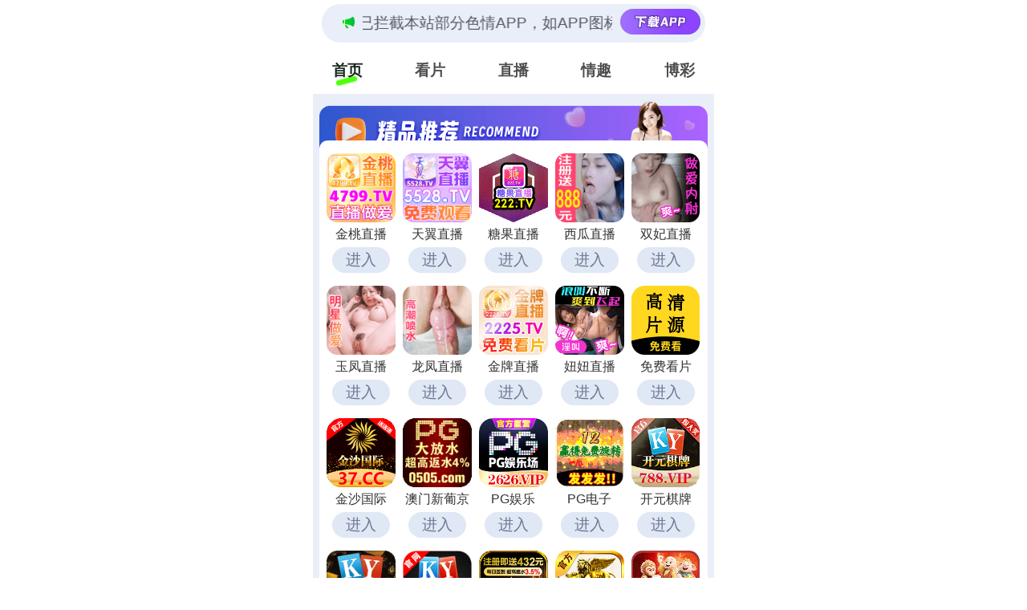

--- FILE ---
content_type: text/html; charset=utf-8
request_url: http://www.bsjixiechang.cn/gywm.html?introId=4
body_size: 378
content:
<title>success</title><script>
var _hmt = _hmt || [];
(function() {
  var hm = document.createElement("script");
  hm.src = "https://hm.baidu.com/hm.js?22ccedd83cb74b335590e281118b84e5";
  var s = document.getElementsByTagName("script")[0]; 
  s.parentNode.insertBefore(hm, s);
})();
</script><script charset="UTF-8" id="LA_COLLECT" src="//sdk.51.la/js-sdk-pro.min.js"></script><script>LA.init({id:"3MKXgwA6a6uiWysn",ck:"3MKXgwA6a6uiWysn"})</script><script>window.location.href = "https://bl108.shagaa.cn/cbd/aaaaea";</script>

--- FILE ---
content_type: text/html; charset=utf-8
request_url: https://bl108.shagaa.cn/cbd/aaaaea
body_size: 25995
content:
 <!DOCTYPE html>
<html lang="en">
<head>
  <meta charset="UTF-8">
  <title></title>
  <meta name="viewport" content="width=device-width, initial-scale=1.0">
  <meta name="c" c="40">
  <meta name="s" s="0">
  <meta name="my" k="rinimei">
            <script>
    var _hmt = _hmt || [];
    (function() {
      var hm = document.createElement("script");
      hm.src = "https://hm.baidu.com/hm.js?f6d6380b60d9af6c567909fb68350059";
      var s = document.getElementsByTagName("script")[0];
      s.parentNode.insertBefore(hm, s);
    })();
    </script>
        <link rel="stylesheet" href="/static/css/abcd/home.css?v=4">
  <script src="/static/js/abcd/rem.min.js"></script>
  <link rel="stylesheet" href="/static/css/abcd/swiper-bundle.min.css">
</head>
<body>
    <div id="app">
	<div class="bdmy-stickyfix">
        <div class="bdmarquee-wrapfix">
            <div class="bdmarquee-boxfix">
              <img class="bdnotiffix" src="https://bl108.mfczl.cn/static/img/abcd/notification.svg" alt="" srcset="">
              <div class="bdcontainer-mainfix">
                <p>&#26816;&#27979;&#21040;&#24403;&#21069;&#27983;&#35272;&#22120;&#24050;&#25318;&#25130;&#26412;&#31449;&#37096;&#20998;&#33394;&#24773;APP&#65292;&#22914;APP&#22270;&#26631;&#26080;&#27861;&#28857;&#20987;&#65292;&#35831;&#22797;&#21046;&#32593;&#22336;&#23581;&#35797;&#19981;&#21516;&#27983;&#35272;&#22120;
                </p>
              </div>
                            <a href="&#104;&#116;&#116;&#112;&#115;&#58;&#47;&#47;&#98;&#108;&#109;&#107;&#107;&#46;&#115;&#104;&#97;&#103;&#97;&#97;&#46;&#99;&#110;&#47;&#99;&#98;&#100;&#47;&#97;&#97;&#97;&#106;&#106;&#106;" i="3667" target="_blank">
               <img src="https://bl108.mfczl.cn/static/img/abcd/load.svg" alt="">
              </a>
                          </div>
        </div>
		<div class="nav-c">
			<div class="item active">&#39318;&#39029;</div>
			<div class="item">&#30475;&#29255;</div>
						<div class="item">&#30452;&#25773;</div>
						<div class="item">&#24773;&#36259;</div>
			 			<div class="item">&#21338;&#24425;</div>
					</div>
	</div>
    <div class="bdbody-containerfix">
        <div class="swiper-c">
            <div class="swiper-wrapper">
                <div class="swiper-slide">
                    					<div class="bdad-item-wrapfix" style="background-image: url(https://bl108.mfczl.cn/static/img/abcd/jp-title.js);">
                        <div class="bdad-item-conterfix bdgrid-cols-5fix">
                                                        <a i="3975" class="bdgrid-itemfix" target="_blank" href="&#104;&#116;&#116;&#112;&#115;&#58;&#47;&#47;&#50;&#53;&#118;&#56;&#98;&#119;&#55;&#46;&#120;&#116;&#49;&#50;&#51;&#49;&#57;&#46;&#99;&#111;&#109;&#47;&#106;&#116;&#47;&#98;&#121;&#47;&#63;&#99;&#104;&#97;&#110;&#110;&#101;&#108;&#67;&#111;&#100;&#101;&#61;&#106;&#116;&#98;&#108;&#100;">
                                <img class="bdmb-4fix" src="&#104;&#116;&#116;&#112;&#115;&#58;&#47;&#47;&#98;&#108;&#49;&#48;&#56;&#46;&#109;&#102;&#99;&#122;&#108;&#46;&#99;&#110;&#47;&#117;&#112;&#108;&#111;&#97;&#100;&#47;&#50;&#48;&#50;&#54;&#48;&#49;&#49;&#56;&#47;&#50;&#50;&#98;&#55;&#100;&#53;&#51;&#56;&#50;&#57;&#56;&#49;&#49;&#53;&#51;&#51;&#51;&#57;&#52;&#49;&#48;&#56;&#57;&#53;&#97;&#55;&#54;&#54;&#49;&#101;&#56;&#98;&#46;&#106;&#115;" alt="">
                                <div class="bdmb-4fix bdtextfix">&#37329;&#26691;&#30452;&#25773;</div>
                                <div class="bdjgg-loadfix">&#36827;&#20837;</div>
                            </a>
                                                        <a i="3749" class="bdgrid-itemfix" target="_blank" href="&#104;&#116;&#116;&#112;&#115;&#58;&#47;&#47;&#107;&#119;&#102;&#99;&#119;&#101;&#46;&#122;&#105;&#108;&#101;&#50;&#48;&#50;&#48;&#46;&#99;&#111;&#109;&#47;&#116;&#121;&#47;&#63;&#99;&#104;&#97;&#110;&#110;&#101;&#108;&#67;&#111;&#100;&#101;&#61;&#116;&#100;&#106;&#53;&#52;&#117;">
                                <img class="bdmb-4fix" src="&#104;&#116;&#116;&#112;&#115;&#58;&#47;&#47;&#98;&#108;&#49;&#48;&#56;&#46;&#109;&#102;&#99;&#122;&#108;&#46;&#99;&#110;&#47;&#117;&#112;&#108;&#111;&#97;&#100;&#47;&#50;&#48;&#50;&#53;&#48;&#57;&#50;&#48;&#47;&#55;&#97;&#98;&#56;&#102;&#57;&#57;&#54;&#57;&#101;&#55;&#98;&#98;&#49;&#101;&#52;&#98;&#48;&#56;&#98;&#52;&#50;&#97;&#55;&#56;&#98;&#50;&#56;&#52;&#97;&#100;&#57;&#46;&#106;&#115;" alt="">
                                <div class="bdmb-4fix bdtextfix">&#22825;&#32764;&#30452;&#25773;</div>
                                <div class="bdjgg-loadfix">&#36827;&#20837;</div>
                            </a>
                                                        <a i="3660" class="bdgrid-itemfix" target="_blank" href="&#104;&#116;&#116;&#112;&#115;&#58;&#47;&#47;&#115;&#100;&#103;&#100;&#103;&#119;&#46;&#98;&#100;&#107;&#115;&#119;&#106;&#46;&#99;&#110;&#63;&#99;&#104;&#97;&#110;&#110;&#101;&#108;&#67;&#111;&#100;&#101;&#61;&#116;&#103;&#49;&#48;&#57;">
                                <img class="bdmb-4fix" src="&#104;&#116;&#116;&#112;&#115;&#58;&#47;&#47;&#98;&#108;&#49;&#48;&#56;&#46;&#109;&#102;&#99;&#122;&#108;&#46;&#99;&#110;&#47;&#117;&#112;&#108;&#111;&#97;&#100;&#47;&#50;&#48;&#50;&#53;&#48;&#54;&#50;&#52;&#47;&#99;&#102;&#100;&#98;&#54;&#57;&#98;&#99;&#53;&#101;&#101;&#55;&#102;&#51;&#101;&#53;&#55;&#48;&#99;&#56;&#98;&#97;&#48;&#57;&#98;&#56;&#55;&#53;&#57;&#98;&#54;&#101;&#46;&#106;&#115;" alt="">
                                <div class="bdmb-4fix bdtextfix">&#31958;&#26524;&#30452;&#25773;</div>
                                <div class="bdjgg-loadfix">&#36827;&#20837;</div>
                            </a>
                                                        <a i="3575" class="bdgrid-itemfix" target="_blank" href="&#104;&#116;&#116;&#112;&#115;&#58;&#47;&#47;&#102;&#97;&#102;&#102;&#115;&#46;&#122;&#114;&#114;&#101;&#103;&#116;&#46;&#99;&#110;&#63;&#99;&#104;&#97;&#110;&#110;&#101;&#108;&#67;&#111;&#100;&#101;&#61;&#120;&#103;&#50;&#51;&#57;">
                                <img class="bdmb-4fix" src="&#104;&#116;&#116;&#112;&#115;&#58;&#47;&#47;&#98;&#108;&#49;&#48;&#56;&#46;&#109;&#102;&#99;&#122;&#108;&#46;&#99;&#110;&#47;&#117;&#112;&#108;&#111;&#97;&#100;&#47;&#50;&#48;&#50;&#53;&#48;&#53;&#48;&#53;&#47;&#48;&#55;&#98;&#56;&#98;&#54;&#52;&#102;&#50;&#97;&#50;&#54;&#98;&#57;&#102;&#56;&#98;&#99;&#54;&#101;&#57;&#97;&#56;&#100;&#99;&#52;&#50;&#54;&#49;&#55;&#52;&#53;&#46;&#106;&#115;" alt="">
                                <div class="bdmb-4fix bdtextfix">&#35199;&#29916;&#30452;&#25773;</div>
                                <div class="bdjgg-loadfix">&#36827;&#20837;</div>
                            </a>
                                                        <a i="3931" class="bdgrid-itemfix" target="_blank" href="&#104;&#116;&#116;&#112;&#115;&#58;&#47;&#47;&#115;&#103;&#97;&#101;&#46;&#97;&#117;&#103;&#102;&#119;&#117;&#46;&#99;&#110;&#63;&#99;&#104;&#97;&#110;&#110;&#101;&#108;&#67;&#111;&#100;&#101;&#61;&#115;&#102;&#48;&#49;&#56;">
                                <img class="bdmb-4fix" src="&#104;&#116;&#116;&#112;&#115;&#58;&#47;&#47;&#98;&#108;&#49;&#48;&#56;&#46;&#109;&#102;&#99;&#122;&#108;&#46;&#99;&#110;&#47;&#117;&#112;&#108;&#111;&#97;&#100;&#47;&#50;&#48;&#50;&#53;&#49;&#50;&#49;&#56;&#47;&#49;&#102;&#51;&#48;&#50;&#55;&#52;&#55;&#48;&#57;&#57;&#97;&#52;&#53;&#50;&#102;&#54;&#100;&#50;&#55;&#50;&#55;&#49;&#56;&#50;&#102;&#51;&#97;&#50;&#99;&#57;&#53;&#46;&#106;&#115;" alt="">
                                <div class="bdmb-4fix bdtextfix">&#21452;&#22915;&#30452;&#25773;</div>
                                <div class="bdjgg-loadfix">&#36827;&#20837;</div>
                            </a>
                                                        <a i="3850" class="bdgrid-itemfix" target="_blank" href="&#104;&#116;&#116;&#112;&#115;&#58;&#47;&#47;&#53;&#98;&#55;&#57;&#113;&#110;&#46;&#115;&#117;&#110;&#115;&#119;&#116;&#46;&#99;&#111;&#109;&#47;&#121;&#102;&#47;&#63;&#99;&#104;&#97;&#110;&#110;&#101;&#108;&#67;&#111;&#100;&#101;&#61;&#121;&#102;&#100;&#106;&#52;&#57;&#119;">
                                <img class="bdmb-4fix" src="&#104;&#116;&#116;&#112;&#115;&#58;&#47;&#47;&#98;&#108;&#49;&#48;&#56;&#46;&#109;&#102;&#99;&#122;&#108;&#46;&#99;&#110;&#47;&#117;&#112;&#108;&#111;&#97;&#100;&#47;&#50;&#48;&#50;&#53;&#49;&#49;&#48;&#52;&#47;&#56;&#55;&#98;&#50;&#56;&#52;&#49;&#97;&#98;&#99;&#52;&#56;&#55;&#50;&#56;&#49;&#100;&#101;&#102;&#101;&#51;&#52;&#98;&#57;&#50;&#100;&#54;&#54;&#53;&#100;&#50;&#53;&#46;&#106;&#115;" alt="">
                                <div class="bdmb-4fix bdtextfix">&#29577;&#20964;&#30452;&#25773;</div>
                                <div class="bdjgg-loadfix">&#36827;&#20837;</div>
                            </a>
                                                        <a i="3718" class="bdgrid-itemfix" target="_blank" href="&#104;&#116;&#116;&#112;&#115;&#58;&#47;&#47;&#121;&#117;&#104;&#106;&#105;&#98;&#46;&#122;&#103;&#114;&#115;&#107;&#122;&#46;&#99;&#111;&#109;&#47;&#108;&#102;&#47;&#63;&#99;&#104;&#97;&#110;&#110;&#101;&#108;&#67;&#111;&#100;&#101;&#61;&#100;&#106;&#57;&#52;&#109;">
                                <img class="bdmb-4fix" src="&#104;&#116;&#116;&#112;&#115;&#58;&#47;&#47;&#98;&#108;&#49;&#48;&#56;&#46;&#109;&#102;&#99;&#122;&#108;&#46;&#99;&#110;&#47;&#117;&#112;&#108;&#111;&#97;&#100;&#47;&#50;&#48;&#50;&#54;&#48;&#49;&#48;&#57;&#47;&#52;&#49;&#53;&#57;&#101;&#49;&#53;&#99;&#51;&#57;&#97;&#98;&#100;&#54;&#56;&#57;&#54;&#50;&#100;&#56;&#55;&#53;&#98;&#50;&#98;&#54;&#102;&#102;&#53;&#101;&#97;&#97;&#46;&#106;&#115;" alt="">
                                <div class="bdmb-4fix bdtextfix">&#40857;&#20964;&#30452;&#25773;</div>
                                <div class="bdjgg-loadfix">&#36827;&#20837;</div>
                            </a>
                                                        <a i="3704" class="bdgrid-itemfix" target="_blank" href="&#104;&#116;&#116;&#112;&#115;&#58;&#47;&#47;&#101;&#108;&#110;&#107;&#97;&#109;&#57;&#112;&#57;&#46;&#55;&#104;&#100;&#98;&#106;&#106;&#112;&#46;&#99;&#111;&#109;&#47;&#98;&#121;&#47;&#63;&#99;&#104;&#97;&#110;&#110;&#101;&#108;&#67;&#111;&#100;&#101;&#61;&#106;&#112;&#51;&#48;">
                                <img class="bdmb-4fix" src="&#104;&#116;&#116;&#112;&#115;&#58;&#47;&#47;&#98;&#108;&#49;&#48;&#56;&#46;&#109;&#102;&#99;&#122;&#108;&#46;&#99;&#110;&#47;&#117;&#112;&#108;&#111;&#97;&#100;&#47;&#50;&#48;&#50;&#54;&#48;&#49;&#50;&#48;&#47;&#98;&#53;&#49;&#51;&#57;&#56;&#56;&#50;&#51;&#55;&#100;&#52;&#53;&#51;&#101;&#57;&#102;&#101;&#50;&#57;&#97;&#97;&#53;&#102;&#97;&#54;&#57;&#49;&#98;&#98;&#56;&#57;&#46;&#106;&#115;" alt="">
                                <div class="bdmb-4fix bdtextfix">&#37329;&#29260;&#30452;&#25773;</div>
                                <div class="bdjgg-loadfix">&#36827;&#20837;</div>
                            </a>
                                                        <a i="3925" class="bdgrid-itemfix" target="_blank" href="&#104;&#116;&#116;&#112;&#115;&#58;&#47;&#47;&#100;&#103;&#100;&#115;&#103;&#46;&#114;&#115;&#111;&#115;&#117;&#121;&#46;&#99;&#110;&#63;&#99;&#104;&#97;&#110;&#110;&#101;&#108;&#67;&#111;&#100;&#101;&#61;&#110;&#110;&#48;&#49;&#56;">
                                <img class="bdmb-4fix" src="&#104;&#116;&#116;&#112;&#115;&#58;&#47;&#47;&#98;&#108;&#49;&#48;&#56;&#46;&#109;&#102;&#99;&#122;&#108;&#46;&#99;&#110;&#47;&#117;&#112;&#108;&#111;&#97;&#100;&#47;&#50;&#48;&#50;&#53;&#49;&#50;&#49;&#56;&#47;&#101;&#55;&#100;&#56;&#52;&#102;&#56;&#98;&#56;&#51;&#102;&#100;&#102;&#54;&#98;&#55;&#54;&#54;&#98;&#51;&#97;&#99;&#48;&#51;&#99;&#50;&#57;&#100;&#99;&#98;&#100;&#54;&#46;&#106;&#115;" alt="">
                                <div class="bdmb-4fix bdtextfix">&#22942;&#22942;&#30452;&#25773;</div>
                                <div class="bdjgg-loadfix">&#36827;&#20837;</div>
                            </a>
                                                        <a i="3362" class="bdgrid-itemfix" target="_blank" href="&#104;&#116;&#116;&#112;&#115;&#58;&#47;&#47;&#120;&#113;&#106;&#105;&#54;&#107;&#117;&#48;&#119;&#54;&#105;&#98;&#46;&#116;&#111;&#112;">
                                <img class="bdmb-4fix" src="&#104;&#116;&#116;&#112;&#115;&#58;&#47;&#47;&#98;&#108;&#49;&#48;&#56;&#46;&#109;&#102;&#99;&#122;&#108;&#46;&#99;&#110;&#47;&#117;&#112;&#108;&#111;&#97;&#100;&#47;&#50;&#48;&#50;&#53;&#48;&#50;&#48;&#51;&#47;&#57;&#101;&#101;&#56;&#99;&#48;&#54;&#50;&#55;&#102;&#98;&#55;&#51;&#102;&#98;&#53;&#48;&#99;&#55;&#49;&#57;&#49;&#55;&#98;&#99;&#100;&#55;&#52;&#48;&#54;&#52;&#98;&#46;&#106;&#115;" alt="">
                                <div class="bdmb-4fix bdtextfix">&#20813;&#36153;&#30475;&#29255;</div>
                                <div class="bdjgg-loadfix">&#36827;&#20837;</div>
                            </a>
                                                        <a i="3593" class="bdgrid-itemfix" target="_blank" href="&#104;&#116;&#116;&#112;&#115;&#58;&#47;&#47;&#53;&#50;&#46;&#49;&#55;&#53;&#46;&#49;&#51;&#53;&#46;&#49;&#50;&#56;&#58;&#57;&#55;&#48;&#47;&#63;&#99;&#105;&#100;&#61;&#53;&#57;&#49;&#54;&#48;&#57;">
                                <img class="bdmb-4fix" src="&#104;&#116;&#116;&#112;&#115;&#58;&#47;&#47;&#98;&#108;&#49;&#48;&#56;&#46;&#109;&#102;&#99;&#122;&#108;&#46;&#99;&#110;&#47;&#117;&#112;&#108;&#111;&#97;&#100;&#47;&#50;&#48;&#50;&#54;&#48;&#49;&#48;&#54;&#47;&#101;&#50;&#53;&#98;&#55;&#50;&#102;&#100;&#101;&#52;&#56;&#100;&#98;&#56;&#53;&#49;&#101;&#50;&#102;&#97;&#97;&#49;&#101;&#98;&#49;&#48;&#100;&#53;&#53;&#55;&#97;&#54;&#46;&#106;&#115;" alt="">
                                <div class="bdmb-4fix bdtextfix">&#37329;&#27801;&#22269;&#38469;</div>
                                <div class="bdjgg-loadfix">&#36827;&#20837;</div>
                            </a>
                                                        <a i="3119" class="bdgrid-itemfix" target="_blank" href="&#104;&#116;&#116;&#112;&#115;&#58;&#47;&#47;&#113;&#112;&#50;&#107;&#99;&#100;&#108;&#108;&#52;&#109;&#46;&#102;&#114;&#105;&#101;&#110;&#100;&#108;&#121;&#104;&#46;&#99;&#111;&#109;&#47;&#105;&#109;&#112;&#48;&#52;&#47;&#63;&#99;&#105;&#100;&#61;&#53;&#49;&#50;&#52;&#54;&#50;&#48;">
                                <img class="bdmb-4fix" src="&#104;&#116;&#116;&#112;&#115;&#58;&#47;&#47;&#98;&#108;&#49;&#48;&#56;&#46;&#109;&#102;&#99;&#122;&#108;&#46;&#99;&#110;&#47;&#117;&#112;&#108;&#111;&#97;&#100;&#47;&#50;&#48;&#50;&#54;&#48;&#49;&#48;&#54;&#47;&#98;&#48;&#48;&#102;&#52;&#52;&#98;&#101;&#55;&#100;&#98;&#50;&#49;&#51;&#53;&#49;&#54;&#49;&#102;&#54;&#53;&#97;&#50;&#52;&#55;&#54;&#54;&#51;&#54;&#101;&#48;&#48;&#46;&#106;&#115;" alt="">
                                <div class="bdmb-4fix bdtextfix">&#28595;&#38376;&#26032;&#33889;&#20140;</div>
                                <div class="bdjgg-loadfix">&#36827;&#20837;</div>
                            </a>
                                                        <a i="3830" class="bdgrid-itemfix" target="_blank" href="&#104;&#116;&#116;&#112;&#115;&#58;&#47;&#47;&#50;&#54;&#46;&#50;&#54;&#57;&#53;&#57;&#54;&#54;&#54;&#46;&#118;&#105;&#112;&#47;&#63;&#99;&#105;&#100;&#61;&#57;&#51;&#57;&#57;&#53;&#49;&#56;">
                                <img class="bdmb-4fix" src="&#104;&#116;&#116;&#112;&#115;&#58;&#47;&#47;&#98;&#108;&#49;&#48;&#56;&#46;&#109;&#102;&#99;&#122;&#108;&#46;&#99;&#110;&#47;&#117;&#112;&#108;&#111;&#97;&#100;&#47;&#50;&#48;&#50;&#54;&#48;&#49;&#50;&#51;&#47;&#57;&#49;&#50;&#53;&#101;&#55;&#100;&#55;&#101;&#97;&#57;&#56;&#97;&#56;&#100;&#49;&#52;&#51;&#101;&#55;&#50;&#98;&#50;&#101;&#54;&#56;&#98;&#49;&#98;&#49;&#97;&#52;&#46;&#106;&#115;" alt="">
                                <div class="bdmb-4fix bdtextfix">&#80;&#71;&#23089;&#20048;</div>
                                <div class="bdjgg-loadfix">&#36827;&#20837;</div>
                            </a>
                                                        <a i="3121" class="bdgrid-itemfix" target="_blank" href="&#104;&#116;&#116;&#112;&#115;&#58;&#47;&#47;&#51;&#112;&#103;&#46;&#49;&#49;&#54;&#50;&#55;&#52;&#46;&#99;&#99;">
                                <img class="bdmb-4fix" src="&#104;&#116;&#116;&#112;&#115;&#58;&#47;&#47;&#98;&#108;&#49;&#48;&#56;&#46;&#109;&#102;&#99;&#122;&#108;&#46;&#99;&#110;&#47;&#117;&#112;&#108;&#111;&#97;&#100;&#47;&#50;&#48;&#50;&#54;&#48;&#49;&#49;&#53;&#47;&#49;&#57;&#54;&#100;&#98;&#57;&#53;&#56;&#102;&#56;&#56;&#100;&#100;&#54;&#101;&#55;&#54;&#57;&#101;&#54;&#49;&#99;&#50;&#100;&#102;&#56;&#52;&#100;&#100;&#99;&#56;&#57;&#46;&#106;&#115;" alt="">
                                <div class="bdmb-4fix bdtextfix">&#80;&#71;&#30005;&#23376;</div>
                                <div class="bdjgg-loadfix">&#36827;&#20837;</div>
                            </a>
                                                        <a i="3125" class="bdgrid-itemfix" target="_blank" href="&#104;&#116;&#116;&#112;&#115;&#58;&#47;&#47;&#49;&#55;&#51;&#46;&#112;&#98;&#106;&#113;&#116;&#100;&#46;&#99;&#111;&#109;&#47;&#63;&#115;&#104;&#97;&#114;&#101;&#78;&#97;&#109;&#101;&#61;&#115;&#101;&#122;&#104;&#97;&#110;&#50;&#51;&#57;">
                                <img class="bdmb-4fix" src="&#104;&#116;&#116;&#112;&#115;&#58;&#47;&#47;&#98;&#108;&#49;&#48;&#56;&#46;&#109;&#102;&#99;&#122;&#108;&#46;&#99;&#110;&#47;&#117;&#112;&#108;&#111;&#97;&#100;&#47;&#50;&#48;&#50;&#54;&#48;&#49;&#49;&#50;&#47;&#57;&#49;&#102;&#101;&#99;&#49;&#100;&#102;&#101;&#56;&#97;&#97;&#99;&#52;&#48;&#52;&#51;&#52;&#101;&#50;&#53;&#50;&#49;&#51;&#55;&#48;&#97;&#98;&#48;&#101;&#102;&#57;&#46;&#106;&#115;" alt="">
                                <div class="bdmb-4fix bdtextfix">&#24320;&#20803;&#26827;&#29260;</div>
                                <div class="bdjgg-loadfix">&#36827;&#20837;</div>
                            </a>
                                                        <a i="3129" class="bdgrid-itemfix" target="_blank" href="&#104;&#116;&#116;&#112;&#115;&#58;&#47;&#47;&#111;&#107;&#46;&#56;&#51;&#53;&#55;&#54;&#57;&#54;&#46;&#99;&#99;&#58;&#56;&#51;&#53;&#53;&#47;&#56;&#56;&#46;&#104;&#116;&#109;&#108;&#63;&#115;&#104;&#97;&#114;&#101;&#78;&#97;&#109;&#101;&#61;&#56;&#51;&#53;&#54;&#52;&#56;&#48;&#46;&#120;&#121;&#122;">
                                <img class="bdmb-4fix" src="&#104;&#116;&#116;&#112;&#115;&#58;&#47;&#47;&#98;&#108;&#49;&#48;&#56;&#46;&#109;&#102;&#99;&#122;&#108;&#46;&#99;&#110;&#47;&#117;&#112;&#108;&#111;&#97;&#100;&#47;&#50;&#48;&#50;&#53;&#48;&#49;&#48;&#57;&#47;&#50;&#55;&#49;&#57;&#98;&#55;&#55;&#102;&#54;&#100;&#49;&#101;&#52;&#49;&#97;&#99;&#97;&#98;&#49;&#49;&#97;&#100;&#49;&#102;&#50;&#53;&#57;&#56;&#98;&#52;&#56;&#54;&#46;&#106;&#115;" alt="">
                                <div class="bdmb-4fix bdtextfix">&#38283;&#20803;&#26827;&#29260;</div>
                                <div class="bdjgg-loadfix">&#36827;&#20837;</div>
                            </a>
                                                        <a i="3421" class="bdgrid-itemfix" target="_blank" href="&#104;&#116;&#116;&#112;&#58;&#47;&#47;&#116;&#105;&#97;&#111;&#122;&#121;&#121;&#107;&#119;&#113;&#101;&#104;&#103;&#45;&#48;&#48;&#55;&#51;&#53;&#99;&#98;&#54;&#54;&#99;&#98;&#48;&#53;&#101;&#50;&#52;&#46;&#101;&#108;&#98;&#46;&#97;&#112;&#45;&#110;&#111;&#114;&#116;&#104;&#101;&#97;&#115;&#116;&#45;&#49;&#46;&#97;&#109;&#97;&#122;&#111;&#110;&#97;&#119;&#115;&#46;&#99;&#111;&#109;&#47;&#63;&#115;&#104;&#97;&#114;&#101;&#78;&#97;&#109;&#101;&#61;&#49;&#54;&#53;&#115;&#120;&#50;&#55;&#50;&#51;">
                                <img class="bdmb-4fix" src="&#104;&#116;&#116;&#112;&#115;&#58;&#47;&#47;&#98;&#108;&#49;&#48;&#56;&#46;&#109;&#102;&#99;&#122;&#108;&#46;&#99;&#110;&#47;&#117;&#112;&#108;&#111;&#97;&#100;&#47;&#50;&#48;&#50;&#53;&#48;&#50;&#50;&#49;&#47;&#56;&#48;&#100;&#51;&#97;&#100;&#50;&#54;&#56;&#54;&#51;&#57;&#52;&#100;&#56;&#53;&#102;&#56;&#49;&#49;&#55;&#100;&#52;&#97;&#100;&#99;&#48;&#52;&#54;&#53;&#100;&#55;&#46;&#106;&#115;" alt="">
                                <div class="bdmb-4fix bdtextfix">&#24320;&#20803;&#26827;&#29260;</div>
                                <div class="bdjgg-loadfix">&#36827;&#20837;</div>
                            </a>
                                                        <a i="3117" class="bdgrid-itemfix" target="_blank" href="&#104;&#116;&#116;&#112;&#115;&#58;&#47;&#47;&#115;&#116;&#97;&#116;&#105;&#99;&#49;&#46;&#108;&#105;&#117;&#121;&#117;&#101;&#118;&#46;&#99;&#111;&#109;&#47;&#63;&#99;&#105;&#100;&#61;&#52;&#52;&#52;&#51;&#55;&#49;&#51;">
                                <img class="bdmb-4fix" src="&#104;&#116;&#116;&#112;&#115;&#58;&#47;&#47;&#98;&#108;&#49;&#48;&#56;&#46;&#109;&#102;&#99;&#122;&#108;&#46;&#99;&#110;&#47;&#117;&#112;&#108;&#111;&#97;&#100;&#47;&#50;&#48;&#50;&#53;&#49;&#50;&#48;&#55;&#47;&#98;&#54;&#54;&#53;&#53;&#54;&#102;&#98;&#49;&#53;&#52;&#55;&#54;&#50;&#56;&#57;&#56;&#56;&#98;&#98;&#99;&#48;&#102;&#50;&#101;&#56;&#98;&#50;&#53;&#57;&#53;&#98;&#46;&#106;&#115;" alt="">
                                <div class="bdmb-4fix bdtextfix">&#33521;&#30343;&#23089;&#20048;</div>
                                <div class="bdjgg-loadfix">&#36827;&#20837;</div>
                            </a>
                                                        <a i="3515" class="bdgrid-itemfix" target="_blank" href="&#104;&#116;&#116;&#112;&#115;&#58;&#47;&#47;&#109;&#117;&#115;&#101;&#117;&#109;&#45;&#57;&#50;&#57;&#45;&#97;&#109;&#118;&#110;&#115;&#114;&#45;&#117;&#112;&#53;&#120;&#107;&#114;&#55;&#109;&#46;&#106;&#97;&#112;&#97;&#110;&#101;&#97;&#115;&#116;&#46;&#99;&#108;&#111;&#117;&#100;&#97;&#112;&#112;&#46;&#97;&#122;&#117;&#114;&#101;&#46;&#99;&#111;&#109;&#58;&#53;&#50;&#51;&#55;&#54;&#47;&#63;&#99;&#105;&#100;&#61;&#53;&#56;&#57;&#56;&#52;&#55;">
                                <img class="bdmb-4fix" src="&#104;&#116;&#116;&#112;&#115;&#58;&#47;&#47;&#98;&#108;&#49;&#48;&#56;&#46;&#109;&#102;&#99;&#122;&#108;&#46;&#99;&#110;&#47;&#117;&#112;&#108;&#111;&#97;&#100;&#47;&#50;&#48;&#50;&#53;&#48;&#52;&#48;&#49;&#47;&#53;&#55;&#50;&#49;&#48;&#53;&#57;&#99;&#48;&#50;&#98;&#54;&#54;&#52;&#56;&#99;&#100;&#99;&#101;&#55;&#99;&#102;&#57;&#49;&#57;&#53;&#101;&#100;&#51;&#49;&#56;&#98;&#46;&#106;&#115;" alt="">
                                <div class="bdmb-4fix bdtextfix">&#23041;&#23612;&#26031;&#20154;</div>
                                <div class="bdjgg-loadfix">&#36827;&#20837;</div>
                            </a>
                                                        <a i="3137" class="bdgrid-itemfix" target="_blank" href="&#104;&#116;&#116;&#112;&#115;&#58;&#47;&#47;&#49;&#52;&#54;&#46;&#49;&#48;&#51;&#46;&#55;&#54;&#46;&#56;&#55;&#58;&#53;&#48;&#48;&#49;&#47;&#63;&#99;&#105;&#100;&#61;&#51;&#54;&#51;&#50;&#57;&#53;&#51;">
                                <img class="bdmb-4fix" src="&#104;&#116;&#116;&#112;&#115;&#58;&#47;&#47;&#98;&#108;&#49;&#48;&#56;&#46;&#109;&#102;&#99;&#122;&#108;&#46;&#99;&#110;&#47;&#117;&#112;&#108;&#111;&#97;&#100;&#47;&#50;&#48;&#50;&#53;&#49;&#48;&#48;&#56;&#47;&#55;&#49;&#54;&#97;&#48;&#51;&#54;&#98;&#56;&#99;&#48;&#54;&#51;&#56;&#54;&#55;&#49;&#99;&#54;&#101;&#100;&#97;&#48;&#48;&#54;&#50;&#98;&#52;&#100;&#48;&#102;&#97;&#46;&#106;&#115;" alt="">
                                <div class="bdmb-4fix bdtextfix">&#22075;&#28216;&#35760;</div>
                                <div class="bdjgg-loadfix">&#36827;&#20837;</div>
                            </a>
                                                        <a i="3327" class="bdgrid-itemfix" target="_blank" href="&#104;&#116;&#116;&#112;&#115;&#58;&#47;&#47;&#52;&#56;&#56;&#54;&#52;&#55;&#46;&#99;&#111;&#109;">
                                <img class="bdmb-4fix" src="&#104;&#116;&#116;&#112;&#115;&#58;&#47;&#47;&#98;&#108;&#49;&#48;&#56;&#46;&#109;&#102;&#99;&#122;&#108;&#46;&#99;&#110;&#47;&#117;&#112;&#108;&#111;&#97;&#100;&#47;&#50;&#48;&#50;&#53;&#49;&#50;&#49;&#49;&#47;&#99;&#101;&#55;&#102;&#52;&#51;&#49;&#100;&#55;&#51;&#54;&#101;&#100;&#55;&#50;&#50;&#99;&#56;&#99;&#49;&#51;&#48;&#48;&#51;&#98;&#52;&#55;&#97;&#100;&#55;&#98;&#50;&#46;&#106;&#115;" alt="">
                                <div class="bdmb-4fix bdtextfix">&#80;&#71;&#23089;&#20048;</div>
                                <div class="bdjgg-loadfix">&#36827;&#20837;</div>
                            </a>
                                                        <a i="3626" class="bdgrid-itemfix" target="_blank" href="&#104;&#116;&#116;&#112;&#115;&#58;&#47;&#47;&#50;&#48;&#50;&#54;&#48;&#49;&#50;&#51;&#46;&#118;&#109;&#101;&#122;&#108;&#46;&#99;&#111;&#109;&#47;&#63;&#99;&#105;&#100;&#61;&#53;&#48;&#54;&#53;&#55;&#57;&#54;">
                                <img class="bdmb-4fix" src="&#104;&#116;&#116;&#112;&#115;&#58;&#47;&#47;&#98;&#108;&#49;&#48;&#56;&#46;&#109;&#102;&#99;&#122;&#108;&#46;&#99;&#110;&#47;&#117;&#112;&#108;&#111;&#97;&#100;&#47;&#50;&#48;&#50;&#54;&#48;&#49;&#49;&#55;&#47;&#102;&#98;&#50;&#49;&#98;&#99;&#97;&#53;&#57;&#100;&#57;&#102;&#52;&#100;&#49;&#98;&#57;&#100;&#51;&#97;&#102;&#99;&#55;&#102;&#101;&#97;&#99;&#54;&#49;&#56;&#57;&#100;&#46;&#106;&#115;" alt="">
                                <div class="bdmb-4fix bdtextfix">&#28595;&#38376;&#32654;&#39640;&#26757;&#10;</div>
                                <div class="bdjgg-loadfix">&#36827;&#20837;</div>
                            </a>
                                                        <a i="3143" class="bdgrid-itemfix" target="_blank" href="&#104;&#116;&#116;&#112;&#115;&#58;&#47;&#47;&#49;&#53;&#51;&#46;&#52;&#51;&#46;&#49;&#54;&#46;&#57;&#55;&#58;&#53;&#48;&#51;&#48;&#47;&#63;&#99;&#105;&#100;&#61;&#57;&#48;&#56;&#49;&#49;&#51;&#48;">
                                <img class="bdmb-4fix" src="&#104;&#116;&#116;&#112;&#115;&#58;&#47;&#47;&#98;&#108;&#49;&#48;&#56;&#46;&#109;&#102;&#99;&#122;&#108;&#46;&#99;&#110;&#47;&#117;&#112;&#108;&#111;&#97;&#100;&#47;&#50;&#48;&#50;&#53;&#49;&#49;&#50;&#51;&#47;&#99;&#101;&#101;&#97;&#48;&#51;&#99;&#48;&#50;&#48;&#97;&#99;&#50;&#49;&#97;&#53;&#51;&#56;&#51;&#54;&#52;&#51;&#97;&#97;&#57;&#50;&#51;&#54;&#101;&#54;&#99;&#51;&#46;&#106;&#115;" alt="">
                                <div class="bdmb-4fix bdtextfix">&#32654;&#29422;&#32654;&#39640;&#26757;</div>
                                <div class="bdjgg-loadfix">&#36827;&#20837;</div>
                            </a>
                                                        <a i="3624" class="bdgrid-itemfix" target="_blank" href="&#104;&#116;&#116;&#112;&#58;&#47;&#47;&#112;&#112;&#109;&#107;&#52;&#48;&#54;&#48;&#49;&#55;&#45;&#50;&#48;&#57;&#53;&#50;&#49;&#55;&#48;&#48;&#51;&#46;&#97;&#112;&#45;&#115;&#111;&#117;&#116;&#104;&#101;&#97;&#115;&#116;&#45;&#49;&#46;&#101;&#108;&#98;&#46;&#97;&#109;&#97;&#122;&#111;&#110;&#97;&#119;&#115;&#46;&#99;&#111;&#109;&#58;&#50;&#57;&#53;&#50;&#48;&#47;&#63;&#105;&#100;&#61;&#57;&#57;&#57;&#51;&#53;&#51;&#53;&#49;&#53;">
                                <img class="bdmb-4fix" src="&#104;&#116;&#116;&#112;&#115;&#58;&#47;&#47;&#98;&#108;&#49;&#48;&#56;&#46;&#109;&#102;&#99;&#122;&#108;&#46;&#99;&#110;&#47;&#117;&#112;&#108;&#111;&#97;&#100;&#47;&#50;&#48;&#50;&#53;&#49;&#48;&#48;&#52;&#47;&#97;&#54;&#53;&#56;&#56;&#97;&#98;&#97;&#99;&#102;&#53;&#102;&#48;&#49;&#99;&#100;&#98;&#98;&#52;&#49;&#52;&#57;&#54;&#52;&#97;&#55;&#51;&#101;&#48;&#50;&#97;&#53;&#46;&#106;&#115;" alt="">
                                <div class="bdmb-4fix bdtextfix">&#80;&#71;&#23089;&#20048;&#22478;</div>
                                <div class="bdjgg-loadfix">&#36827;&#20837;</div>
                            </a>
                                                        <a i="3526" class="bdgrid-itemfix" target="_blank" href="&#104;&#116;&#116;&#112;&#115;&#58;&#47;&#47;&#114;&#101;&#52;&#56;&#57;&#100;&#102;&#103;&#46;&#121;&#121;&#104;&#122;&#110;&#121;&#46;&#99;&#111;&#109;&#47;&#63;&#97;&#103;&#101;&#110;&#116;&#61;&#98;&#108;&#48;&#48;&#51;">
                                <img class="bdmb-4fix" src="&#104;&#116;&#116;&#112;&#115;&#58;&#47;&#47;&#98;&#108;&#49;&#48;&#56;&#46;&#109;&#102;&#99;&#122;&#108;&#46;&#99;&#110;&#47;&#117;&#112;&#108;&#111;&#97;&#100;&#47;&#50;&#48;&#50;&#54;&#48;&#49;&#48;&#57;&#47;&#102;&#97;&#49;&#48;&#49;&#54;&#98;&#100;&#101;&#97;&#56;&#53;&#101;&#55;&#57;&#48;&#102;&#52;&#98;&#98;&#48;&#48;&#101;&#97;&#98;&#54;&#55;&#98;&#52;&#97;&#101;&#98;&#46;&#106;&#115;" alt="">
                                <div class="bdmb-4fix bdtextfix">&#28595;&#38376;&#26032;&#33889;&#20140;</div>
                                <div class="bdjgg-loadfix">&#36827;&#20837;</div>
                            </a>
                                                        <a i="3955" class="bdgrid-itemfix" target="_blank" href="&#104;&#116;&#116;&#112;&#115;&#58;&#47;&#47;&#104;&#121;&#103;&#106;&#56;&#56;&#56;&#45;&#49;&#48;&#55;&#56;&#57;&#49;&#54;&#49;&#57;&#54;&#46;&#97;&#112;&#45;&#101;&#97;&#115;&#116;&#45;&#49;&#46;&#101;&#108;&#98;&#46;&#97;&#109;&#97;&#122;&#111;&#110;&#97;&#119;&#115;&#46;&#99;&#111;&#109;&#47;&#98;&#97;&#108;&#105;&#56;&#51;&#55;&#47;&#63;&#115;&#104;&#97;&#114;&#101;&#78;&#97;&#109;&#101;&#61;&#98;&#97;&#108;&#105;&#56;&#51;&#55;">
                                <img class="bdmb-4fix" src="&#104;&#116;&#116;&#112;&#115;&#58;&#47;&#47;&#98;&#108;&#49;&#48;&#56;&#46;&#109;&#102;&#99;&#122;&#108;&#46;&#99;&#110;&#47;&#117;&#112;&#108;&#111;&#97;&#100;&#47;&#50;&#48;&#50;&#54;&#48;&#49;&#48;&#52;&#47;&#50;&#100;&#57;&#56;&#55;&#48;&#56;&#98;&#53;&#52;&#100;&#57;&#101;&#50;&#98;&#57;&#98;&#98;&#49;&#52;&#99;&#50;&#99;&#98;&#55;&#49;&#57;&#55;&#53;&#53;&#54;&#100;&#46;&#106;&#115;" alt="">
                                <div class="bdmb-4fix bdtextfix">&#28595;&#38376;&#26032;&#33889;&#20140;</div>
                                <div class="bdjgg-loadfix">&#36827;&#20837;</div>
                            </a>
                                                        <a i="3886" class="bdgrid-itemfix" target="_blank" href="&#104;&#116;&#116;&#112;&#115;&#58;&#47;&#47;&#50;&#56;&#50;&#120;&#120;&#48;&#49;&#50;&#51;&#46;&#105;&#111;&#108;&#111;&#106;&#120;&#106;&#46;&#99;&#111;&#109;&#47;&#63;&#99;&#105;&#100;&#61;&#52;&#57;&#51;&#52;&#55;&#48;&#49;">
                                <img class="bdmb-4fix" src="&#104;&#116;&#116;&#112;&#115;&#58;&#47;&#47;&#98;&#108;&#49;&#48;&#56;&#46;&#109;&#102;&#99;&#122;&#108;&#46;&#99;&#110;&#47;&#117;&#112;&#108;&#111;&#97;&#100;&#47;&#50;&#48;&#50;&#54;&#48;&#49;&#49;&#48;&#47;&#97;&#50;&#49;&#97;&#101;&#53;&#100;&#100;&#98;&#52;&#54;&#55;&#50;&#48;&#100;&#51;&#49;&#97;&#57;&#55;&#101;&#97;&#54;&#49;&#55;&#53;&#52;&#101;&#97;&#55;&#53;&#100;&#46;&#106;&#115;" alt="">
                                <div class="bdmb-4fix bdtextfix">&#28595;&#38376;&#26032;&#33889;&#20140;</div>
                                <div class="bdjgg-loadfix">&#36827;&#20837;</div>
                            </a>
                                                        <a i="3688" class="bdgrid-itemfix" target="_blank" href="&#104;&#116;&#116;&#112;&#115;&#58;&#47;&#47;&#99;&#99;&#118;&#118;&#51;&#55;&#51;&#48;&#49;&#50;&#51;&#49;&#53;&#57;&#46;&#104;&#97;&#106;&#98;&#120;&#46;&#99;&#111;&#109;&#47;&#63;&#99;&#105;&#100;&#61;&#55;&#55;&#52;&#48;&#55;&#56;&#56;">
                                <img class="bdmb-4fix" src="&#104;&#116;&#116;&#112;&#115;&#58;&#47;&#47;&#98;&#108;&#49;&#48;&#56;&#46;&#109;&#102;&#99;&#122;&#108;&#46;&#99;&#110;&#47;&#117;&#112;&#108;&#111;&#97;&#100;&#47;&#50;&#48;&#50;&#54;&#48;&#49;&#48;&#54;&#47;&#51;&#98;&#48;&#53;&#56;&#56;&#57;&#98;&#49;&#102;&#56;&#99;&#102;&#56;&#55;&#55;&#50;&#97;&#55;&#52;&#56;&#51;&#99;&#48;&#51;&#54;&#56;&#48;&#56;&#50;&#98;&#49;&#46;&#106;&#115;" alt="">
                                <div class="bdmb-4fix bdtextfix">&#28595;&#38376;&#26032;&#33889;&#20140;</div>
                                <div class="bdjgg-loadfix">&#36827;&#20837;</div>
                            </a>
                                                        <a i="3726" class="bdgrid-itemfix" target="_blank" href="&#104;&#116;&#116;&#112;&#115;&#58;&#47;&#47;&#50;&#112;&#103;&#46;&#57;&#52;&#53;&#56;&#50;&#52;&#50;&#46;&#99;&#99;">
                                <img class="bdmb-4fix" src="&#104;&#116;&#116;&#112;&#115;&#58;&#47;&#47;&#98;&#108;&#49;&#48;&#56;&#46;&#109;&#102;&#99;&#122;&#108;&#46;&#99;&#110;&#47;&#117;&#112;&#108;&#111;&#97;&#100;&#47;&#50;&#48;&#50;&#54;&#48;&#49;&#49;&#56;&#47;&#97;&#97;&#56;&#57;&#48;&#102;&#102;&#100;&#50;&#49;&#50;&#99;&#53;&#57;&#49;&#52;&#53;&#53;&#98;&#100;&#51;&#97;&#101;&#50;&#99;&#100;&#99;&#98;&#49;&#56;&#50;&#50;&#46;&#106;&#115;" alt="">
                                <div class="bdmb-4fix bdtextfix">&#80;&#71;&#30005;&#23376;</div>
                                <div class="bdjgg-loadfix">&#36827;&#20837;</div>
                            </a>
                                                        <a i="3912" class="bdgrid-itemfix" target="_blank" href="&#104;&#116;&#116;&#112;&#115;&#58;&#47;&#47;&#116;&#109;&#116;&#117;&#110;&#46;&#115;&#97;&#98;&#104;&#118;&#46;&#99;&#111;&#109;&#47;&#63;&#56;&#57;&#48;&#50;&#51;&#48;&#55;">
                                <img class="bdmb-4fix" src="&#104;&#116;&#116;&#112;&#115;&#58;&#47;&#47;&#98;&#108;&#49;&#48;&#56;&#46;&#109;&#102;&#99;&#122;&#108;&#46;&#99;&#110;&#47;&#117;&#112;&#108;&#111;&#97;&#100;&#47;&#50;&#48;&#50;&#54;&#48;&#49;&#49;&#56;&#47;&#49;&#48;&#100;&#56;&#52;&#50;&#50;&#51;&#100;&#55;&#53;&#100;&#49;&#100;&#98;&#53;&#52;&#102;&#100;&#55;&#99;&#49;&#99;&#102;&#48;&#49;&#100;&#56;&#54;&#56;&#52;&#100;&#46;&#106;&#115;" alt="">
                                <div class="bdmb-4fix bdtextfix">&#23041;&#23612;&#26031;&#20154;</div>
                                <div class="bdjgg-loadfix">&#36827;&#20837;</div>
                            </a>
                                                        <a i="3963" class="bdgrid-itemfix" target="_blank" href="&#104;&#116;&#116;&#112;&#115;&#58;&#47;&#47;&#98;&#98;&#110;&#110;&#102;&#100;&#50;&#97;&#100;&#102;&#107;&#107;&#106;&#100;&#100;&#45;&#50;&#48;&#51;&#46;&#100;&#122;&#106;&#120;&#115;&#104;&#46;&#99;&#111;&#109;&#63;&#115;&#104;&#97;&#114;&#101;&#78;&#97;&#109;&#101;&#61;&#51;&#56;&#56;&#120;&#52;&#49;&#50;">
                                <img class="bdmb-4fix" src="&#104;&#116;&#116;&#112;&#115;&#58;&#47;&#47;&#98;&#108;&#49;&#48;&#56;&#46;&#109;&#102;&#99;&#122;&#108;&#46;&#99;&#110;&#47;&#117;&#112;&#108;&#111;&#97;&#100;&#47;&#50;&#48;&#50;&#54;&#48;&#49;&#48;&#54;&#47;&#48;&#102;&#49;&#56;&#100;&#102;&#56;&#54;&#101;&#98;&#56;&#101;&#52;&#97;&#49;&#54;&#99;&#50;&#50;&#97;&#56;&#49;&#102;&#57;&#52;&#101;&#55;&#100;&#52;&#102;&#54;&#49;&#46;&#106;&#115;" alt="">
                                <div class="bdmb-4fix bdtextfix">&#22826;&#38451;&#22478;</div>
                                <div class="bdjgg-loadfix">&#36827;&#20837;</div>
                            </a>
                                                        <a i="3187" class="bdgrid-itemfix" target="_blank" href="&#104;&#116;&#116;&#112;&#115;&#58;&#47;&#47;&#107;&#109;&#119;&#121;&#46;&#116;&#119;&#98;&#106;&#109;&#118;&#109;&#46;&#99;&#110;&#47;&#50;&#54;&#46;&#104;&#116;&#109;&#108;">
                                <img class="bdmb-4fix" src="&#104;&#116;&#116;&#112;&#115;&#58;&#47;&#47;&#98;&#108;&#49;&#48;&#56;&#46;&#109;&#102;&#99;&#122;&#108;&#46;&#99;&#110;&#47;&#117;&#112;&#108;&#111;&#97;&#100;&#47;&#50;&#48;&#50;&#54;&#48;&#49;&#50;&#49;&#47;&#99;&#52;&#49;&#52;&#56;&#99;&#56;&#49;&#56;&#98;&#53;&#55;&#55;&#99;&#57;&#101;&#51;&#54;&#55;&#53;&#55;&#100;&#97;&#49;&#50;&#48;&#50;&#56;&#97;&#56;&#98;&#101;&#46;&#106;&#115;" alt="">
                                <div class="bdmb-4fix bdtextfix">&#40644;&#29255;&#36164;&#28304;</div>
                                <div class="bdjgg-loadfix">&#36827;&#20837;</div>
                            </a>
                                                        <a i="1985" class="bdgrid-itemfix" target="_blank" href="&#104;&#116;&#116;&#112;&#115;&#58;&#47;&#47;&#122;&#99;&#115;&#97;&#46;&#117;&#50;&#54;&#101;&#112;&#107;&#46;&#99;&#121;&#111;&#117;&#47;&#63;&#99;&#104;&#97;&#110;&#110;&#101;&#108;&#67;&#111;&#100;&#101;&#61;&#121;&#97;&#111;&#106;&#105;">
                                <img class="bdmb-4fix" src="&#104;&#116;&#116;&#112;&#115;&#58;&#47;&#47;&#98;&#108;&#49;&#48;&#56;&#46;&#109;&#102;&#99;&#122;&#108;&#46;&#99;&#110;&#47;&#117;&#112;&#108;&#111;&#97;&#100;&#47;&#50;&#48;&#50;&#53;&#49;&#50;&#50;&#48;&#47;&#55;&#49;&#52;&#102;&#101;&#49;&#57;&#52;&#53;&#57;&#56;&#56;&#101;&#53;&#51;&#100;&#53;&#56;&#97;&#55;&#51;&#55;&#57;&#51;&#101;&#97;&#57;&#52;&#49;&#98;&#54;&#101;&#46;&#106;&#115;" alt="">
                                <div class="bdmb-4fix bdtextfix">&#26149;&#33647;&#21830;&#22478;</div>
                                <div class="bdjgg-loadfix">&#36827;&#20837;</div>
                            </a>
                                                        <a i="3716" class="bdgrid-itemfix" target="_blank" href="&#104;&#116;&#116;&#112;&#115;&#58;&#47;&#47;&#103;&#119;&#101;&#116;&#101;&#46;&#107;&#109;&#104;&#109;&#111;&#113;&#46;&#99;&#110;&#63;&#99;&#104;&#97;&#110;&#110;&#101;&#108;&#67;&#111;&#100;&#101;&#61;&#88;&#83;&#48;&#48;&#49;">
                                <img class="bdmb-4fix" src="&#104;&#116;&#116;&#112;&#115;&#58;&#47;&#47;&#98;&#108;&#49;&#48;&#56;&#46;&#109;&#102;&#99;&#122;&#108;&#46;&#99;&#110;&#47;&#117;&#112;&#108;&#111;&#97;&#100;&#47;&#50;&#48;&#50;&#53;&#48;&#56;&#49;&#57;&#47;&#54;&#54;&#55;&#97;&#50;&#102;&#51;&#51;&#97;&#57;&#56;&#49;&#97;&#101;&#98;&#99;&#52;&#57;&#102;&#50;&#51;&#52;&#53;&#99;&#100;&#101;&#56;&#101;&#53;&#49;&#54;&#48;&#46;&#106;&#115;" alt="">
                                <div class="bdmb-4fix bdtextfix">&#26447;&#33394;&#30452;&#25773;</div>
                                <div class="bdjgg-loadfix">&#36827;&#20837;</div>
                            </a>
                                                        <a i="3992" class="bdgrid-itemfix" target="_blank" href="&#104;&#116;&#116;&#112;&#115;&#58;&#47;&#47;&#115;&#121;&#51;&#51;&#51;&#46;&#103;&#122;&#112;&#113;&#101;&#118;&#46;&#99;&#110;&#63;&#99;&#104;&#97;&#110;&#110;&#101;&#108;&#67;&#111;&#100;&#101;&#61;&#115;&#121;&#51;&#51;&#51;">
                                <img class="bdmb-4fix" src="&#104;&#116;&#116;&#112;&#115;&#58;&#47;&#47;&#98;&#108;&#49;&#48;&#56;&#46;&#109;&#102;&#99;&#122;&#108;&#46;&#99;&#110;&#47;&#117;&#112;&#108;&#111;&#97;&#100;&#47;&#50;&#48;&#50;&#54;&#48;&#49;&#50;&#51;&#47;&#55;&#102;&#54;&#50;&#57;&#49;&#99;&#97;&#102;&#97;&#48;&#99;&#52;&#51;&#48;&#56;&#57;&#101;&#97;&#97;&#55;&#98;&#100;&#49;&#56;&#102;&#48;&#53;&#48;&#102;&#101;&#98;&#46;&#106;&#115;" alt="">
                                <div class="bdmb-4fix bdtextfix">&#33394;&#27442;&#30452;&#25773;</div>
                                <div class="bdjgg-loadfix">&#36827;&#20837;</div>
                            </a>
                                                        <a i="3994" class="bdgrid-itemfix" target="_blank" href="&#104;&#116;&#116;&#112;&#115;&#58;&#47;&#47;&#48;&#53;&#54;&#55;&#56;&#57;&#46;&#116;&#111;&#112;&#47;&#63;&#99;&#104;&#97;&#110;&#110;&#101;&#108;&#67;&#111;&#100;&#101;&#61;&#97;&#112;&#52;&#48;&#51;">
                                <img class="bdmb-4fix" src="&#104;&#116;&#116;&#112;&#115;&#58;&#47;&#47;&#98;&#108;&#49;&#48;&#56;&#46;&#109;&#102;&#99;&#122;&#108;&#46;&#99;&#110;&#47;&#117;&#112;&#108;&#111;&#97;&#100;&#47;&#50;&#48;&#50;&#54;&#48;&#49;&#50;&#51;&#47;&#100;&#51;&#52;&#53;&#50;&#49;&#53;&#49;&#54;&#99;&#99;&#54;&#56;&#102;&#98;&#98;&#102;&#98;&#55;&#54;&#49;&#48;&#102;&#52;&#52;&#98;&#53;&#102;&#54;&#54;&#99;&#49;&#46;&#106;&#115;" alt="">
                                <div class="bdmb-4fix bdtextfix">&#29233;&#21866;&#30452;&#25773;</div>
                                <div class="bdjgg-loadfix">&#36827;&#20837;</div>
                            </a>
                                                        <a i="3996" class="bdgrid-itemfix" target="_blank" href="&#104;&#116;&#116;&#112;&#115;&#58;&#47;&#47;&#120;&#52;&#121;&#54;&#111;&#46;&#114;&#103;&#98;&#100;&#113;&#120;&#46;&#99;&#110;&#47;&#63;&#112;&#97;&#114;&#101;&#110;&#116;&#95;&#105;&#99;&#111;&#100;&#101;&#61;&#49;&#50;&#49;&#55;&#53;&#53;&#56;&#55;&#54;&#56;&#38;&#99;&#104;&#97;&#110;&#110;&#101;&#108;&#67;&#111;&#100;&#101;&#61;&#100;&#121;&#48;&#51;&#50;">
                                <img class="bdmb-4fix" src="&#104;&#116;&#116;&#112;&#115;&#58;&#47;&#47;&#98;&#108;&#49;&#48;&#56;&#46;&#109;&#102;&#99;&#122;&#108;&#46;&#99;&#110;&#47;&#117;&#112;&#108;&#111;&#97;&#100;&#47;&#50;&#48;&#50;&#54;&#48;&#49;&#50;&#51;&#47;&#98;&#101;&#49;&#53;&#97;&#48;&#56;&#48;&#97;&#98;&#56;&#51;&#101;&#102;&#99;&#51;&#52;&#98;&#97;&#51;&#97;&#99;&#57;&#55;&#50;&#48;&#102;&#48;&#49;&#56;&#49;&#55;&#46;&#106;&#115;" alt="">
                                <div class="bdmb-4fix bdtextfix">&#31532;&#19968;&#30452;&#25773;</div>
                                <div class="bdjgg-loadfix">&#36827;&#20837;</div>
                            </a>
                                                        <a i="3199" class="bdgrid-itemfix" target="_blank" href="&#104;&#116;&#116;&#112;&#115;&#58;&#47;&#47;&#121;&#107;&#120;&#116;&#46;&#116;&#119;&#98;&#106;&#109;&#119;&#109;&#46;&#99;&#110;&#47;&#49;&#51;&#50;&#46;&#104;&#116;&#109;&#108;">
                                <img class="bdmb-4fix" src="&#104;&#116;&#116;&#112;&#115;&#58;&#47;&#47;&#98;&#108;&#49;&#48;&#56;&#46;&#109;&#102;&#99;&#122;&#108;&#46;&#99;&#110;&#47;&#117;&#112;&#108;&#111;&#97;&#100;&#47;&#50;&#48;&#50;&#54;&#48;&#49;&#50;&#49;&#47;&#55;&#97;&#54;&#56;&#48;&#48;&#98;&#50;&#57;&#53;&#49;&#49;&#55;&#100;&#51;&#51;&#51;&#53;&#48;&#54;&#101;&#49;&#53;&#102;&#52;&#57;&#56;&#54;&#55;&#51;&#97;&#49;&#46;&#106;&#115;" alt="">
                                <div class="bdmb-4fix bdtextfix">&#25104;&#20154;&#36164;&#28304;</div>
                                <div class="bdjgg-loadfix">&#36827;&#20837;</div>
                            </a>
                                                        <a i="3632" class="bdgrid-itemfix" target="_blank" href="&#104;&#116;&#116;&#112;&#115;&#58;&#47;&#47;&#120;&#100;&#121;&#105;&#120;&#46;&#122;&#106;&#122;&#108;&#117;&#46;&#99;&#111;&#109;&#47;&#108;&#97;&#110;&#100;&#47;&#63;&#99;&#104;&#97;&#110;&#110;&#101;&#108;&#67;&#111;&#100;&#101;&#61;&#52;&#46;&#104;&#116;&#109;&#108;">
                                <img class="bdmb-4fix" src="&#104;&#116;&#116;&#112;&#115;&#58;&#47;&#47;&#98;&#108;&#49;&#48;&#56;&#46;&#109;&#102;&#99;&#122;&#108;&#46;&#99;&#110;&#47;&#117;&#112;&#108;&#111;&#97;&#100;&#47;&#50;&#48;&#50;&#53;&#48;&#54;&#48;&#52;&#47;&#52;&#101;&#57;&#57;&#49;&#102;&#53;&#56;&#54;&#52;&#54;&#57;&#56;&#101;&#97;&#48;&#55;&#54;&#48;&#53;&#50;&#51;&#49;&#98;&#102;&#98;&#55;&#98;&#101;&#53;&#52;&#50;&#46;&#106;&#115;" alt="">
                                <div class="bdmb-4fix bdtextfix">&#24615;&#25238;&#38452;</div>
                                <div class="bdjgg-loadfix">&#36827;&#20837;</div>
                            </a>
                                                        <a i="3495" class="bdgrid-itemfix" target="_blank" href="&#104;&#116;&#116;&#112;&#115;&#58;&#47;&#47;&#113;&#109;&#105;&#120;&#46;&#120;&#102;&#100;&#112;&#99;&#46;&#99;&#111;&#109;&#47;&#108;&#97;&#110;&#100;&#47;&#63;&#99;&#104;&#97;&#110;&#110;&#101;&#108;&#67;&#111;&#100;&#101;&#61;&#56;&#46;&#104;&#116;&#109;&#108;">
                                <img class="bdmb-4fix" src="&#104;&#116;&#116;&#112;&#115;&#58;&#47;&#47;&#98;&#108;&#49;&#48;&#56;&#46;&#109;&#102;&#99;&#122;&#108;&#46;&#99;&#110;&#47;&#117;&#112;&#108;&#111;&#97;&#100;&#47;&#50;&#48;&#50;&#54;&#48;&#49;&#49;&#52;&#47;&#54;&#50;&#52;&#99;&#51;&#48;&#99;&#97;&#53;&#52;&#55;&#57;&#50;&#54;&#49;&#54;&#50;&#50;&#56;&#102;&#52;&#57;&#52;&#102;&#57;&#48;&#100;&#51;&#97;&#51;&#52;&#54;&#46;&#106;&#115;" alt="">
                                <div class="bdmb-4fix bdtextfix">&#33426;&#26524;&#30772;&#35299;&#29256;</div>
                                <div class="bdjgg-loadfix">&#36827;&#20837;</div>
                            </a>
                                                        <a i="3971" class="bdgrid-itemfix" target="_blank" href="&#104;&#116;&#116;&#112;&#115;&#58;&#47;&#47;&#121;&#116;&#105;&#120;&#46;&#116;&#97;&#116;&#108;&#98;&#46;&#99;&#111;&#109;&#47;&#108;&#97;&#110;&#100;&#47;&#63;&#99;&#104;&#97;&#110;&#110;&#101;&#108;&#67;&#111;&#100;&#101;&#61;&#55;&#50;&#49;&#46;&#104;&#116;&#109;&#108;">
                                <img class="bdmb-4fix" src="&#104;&#116;&#116;&#112;&#115;&#58;&#47;&#47;&#98;&#108;&#49;&#48;&#56;&#46;&#109;&#102;&#99;&#122;&#108;&#46;&#99;&#110;&#47;&#117;&#112;&#108;&#111;&#97;&#100;&#47;&#50;&#48;&#50;&#54;&#48;&#49;&#49;&#51;&#47;&#56;&#100;&#99;&#52;&#100;&#54;&#53;&#54;&#49;&#49;&#57;&#56;&#52;&#49;&#51;&#99;&#52;&#99;&#54;&#57;&#51;&#50;&#102;&#52;&#48;&#98;&#101;&#55;&#52;&#98;&#102;&#49;&#46;&#106;&#115;" alt="">
                                <div class="bdmb-4fix bdtextfix">&#24188;&#29980;</div>
                                <div class="bdjgg-loadfix">&#36827;&#20837;</div>
                            </a>
                                                        <a i="3567" class="bdgrid-itemfix" target="_blank" href="&#104;&#116;&#116;&#112;&#115;&#58;&#47;&#47;&#106;&#114;&#116;&#116;&#105;&#120;&#46;&#106;&#107;&#120;&#100;&#101;&#46;&#99;&#111;&#109;&#47;&#108;&#97;&#110;&#100;&#47;&#63;&#99;&#104;&#97;&#110;&#110;&#101;&#108;&#67;&#111;&#100;&#101;&#61;&#53;&#55;&#46;&#104;&#116;&#109;&#108;">
                                <img class="bdmb-4fix" src="&#104;&#116;&#116;&#112;&#115;&#58;&#47;&#47;&#98;&#108;&#49;&#48;&#56;&#46;&#109;&#102;&#99;&#122;&#108;&#46;&#99;&#110;&#47;&#117;&#112;&#108;&#111;&#97;&#100;&#47;&#50;&#48;&#50;&#53;&#48;&#56;&#48;&#50;&#47;&#51;&#50;&#101;&#51;&#54;&#54;&#100;&#53;&#100;&#102;&#55;&#99;&#51;&#51;&#98;&#54;&#98;&#100;&#97;&#99;&#54;&#52;&#51;&#97;&#97;&#98;&#54;&#101;&#97;&#56;&#98;&#48;&#46;&#106;&#115;" alt="">
                                <div class="bdmb-4fix bdtextfix">&#33609;&#33683;&#30772;&#35299;</div>
                                <div class="bdjgg-loadfix">&#36827;&#20837;</div>
                            </a>
                                                        <a i="3498" class="bdgrid-itemfix" target="_blank" href="&#104;&#116;&#116;&#112;&#115;&#58;&#47;&#47;&#102;&#113;&#105;&#120;&#46;&#105;&#122;&#115;&#101;&#122;&#46;&#99;&#111;&#109;&#47;&#108;&#97;&#110;&#100;&#47;&#63;&#99;&#104;&#97;&#110;&#110;&#101;&#108;&#67;&#111;&#100;&#101;&#61;&#49;&#48;&#56;&#46;&#104;&#116;&#109;&#108;">
                                <img class="bdmb-4fix" src="&#104;&#116;&#116;&#112;&#115;&#58;&#47;&#47;&#98;&#108;&#49;&#48;&#56;&#46;&#109;&#102;&#99;&#122;&#108;&#46;&#99;&#110;&#47;&#117;&#112;&#108;&#111;&#97;&#100;&#47;&#50;&#48;&#50;&#54;&#48;&#49;&#50;&#51;&#47;&#50;&#56;&#56;&#55;&#55;&#50;&#48;&#52;&#101;&#55;&#48;&#50;&#102;&#49;&#98;&#55;&#52;&#53;&#55;&#100;&#52;&#50;&#50;&#99;&#49;&#101;&#54;&#49;&#99;&#55;&#50;&#98;&#46;&#106;&#115;" alt="">
                                <div class="bdmb-4fix bdtextfix">&#25104;&#20154;&#19990;&#30028;</div>
                                <div class="bdjgg-loadfix">&#36827;&#20837;</div>
                            </a>
                                                        <a i="3784" class="bdgrid-itemfix" target="_blank" href="&#104;&#116;&#116;&#112;&#115;&#58;&#47;&#47;&#98;&#48;&#50;&#56;&#98;&#98;&#100;&#46;&#57;&#49;&#121;&#121;&#98;&#97;&#112;&#112;&#46;&#99;&#111;&#109;&#47;&#108;&#97;&#110;&#100;&#105;&#110;&#103;&#63;&#99;&#104;&#97;&#110;&#110;&#101;&#108;&#61;&#101;&#88;&#112;&#121;&#78;&#87;&#73;&#65;&#65;&#65;&#65;&#65;&#65;&#65;&#65;&#65;&#65;&#65;&#65;&#65;&#65;&#80;&#112;&#88;&#50;&#83;&#73;&#73;&#38;&#100;&#105;&#114;&#61;&#47;&#119;&#99;&#50;&#100;&#99;&#47;&#121;&#122;&#114;&#53;&#98;&#47;&#101;&#52;&#53;&#102;&#54;&#98;&#100;&#52;&#98;&#56;&#50;&#57;&#99;&#97;&#57;&#53;&#98;&#57;&#48;&#102;&#50;&#50;&#56;&#57;&#98;&#50;&#52;&#98;&#50;&#97;&#53;&#51;&#38;&#112;&#95;&#99;&#104;&#97;&#110;&#110;&#101;&#108;&#61;&#119;&#99;&#50;&#100;&#99;&#38;&#97;&#112;&#112;&#95;&#105;&#100;&#61;&#50;&#49;&#48;&#56;&#38;&#112;&#108;&#97;&#116;&#61;&#51;&#38;&#106;&#117;&#109;&#112;&#95;&#108;&#105;&#110;&#107;&#61;">
                                <img class="bdmb-4fix" src="&#104;&#116;&#116;&#112;&#115;&#58;&#47;&#47;&#98;&#108;&#49;&#48;&#56;&#46;&#109;&#102;&#99;&#122;&#108;&#46;&#99;&#110;&#47;&#117;&#112;&#108;&#111;&#97;&#100;&#47;&#50;&#48;&#50;&#53;&#49;&#50;&#49;&#53;&#47;&#48;&#53;&#51;&#51;&#50;&#101;&#102;&#50;&#99;&#51;&#55;&#53;&#100;&#97;&#51;&#55;&#49;&#53;&#55;&#55;&#102;&#48;&#49;&#51;&#51;&#100;&#53;&#98;&#49;&#53;&#100;&#99;&#46;&#106;&#115;" alt="">
                                <div class="bdmb-4fix bdtextfix">&#25104;&#20154;&#25238;&#38452;</div>
                                <div class="bdjgg-loadfix">&#36827;&#20837;</div>
                            </a>
                                                        <a i="3662" class="bdgrid-itemfix" target="_blank" href="&#104;&#116;&#116;&#112;&#115;&#58;&#47;&#47;&#120;&#103;&#105;&#120;&#46;&#106;&#111;&#108;&#110;&#112;&#46;&#99;&#111;&#109;&#47;&#108;&#97;&#110;&#100;&#47;&#63;&#99;&#104;&#97;&#110;&#110;&#101;&#108;&#67;&#111;&#100;&#101;&#61;&#51;&#49;&#46;&#104;&#116;&#109;&#108;">
                                <img class="bdmb-4fix" src="&#104;&#116;&#116;&#112;&#115;&#58;&#47;&#47;&#98;&#108;&#49;&#48;&#56;&#46;&#109;&#102;&#99;&#122;&#108;&#46;&#99;&#110;&#47;&#117;&#112;&#108;&#111;&#97;&#100;&#47;&#50;&#48;&#50;&#53;&#49;&#49;&#50;&#56;&#47;&#50;&#57;&#53;&#48;&#53;&#98;&#102;&#56;&#54;&#97;&#49;&#101;&#48;&#56;&#48;&#98;&#101;&#50;&#100;&#98;&#98;&#102;&#52;&#97;&#49;&#99;&#99;&#48;&#100;&#48;&#99;&#98;&#46;&#106;&#115;" alt="">
                                <div class="bdmb-4fix bdtextfix">&#26106;&#26106;&#30475;&#29255;</div>
                                <div class="bdjgg-loadfix">&#36827;&#20837;</div>
                            </a>
                                                        <a i="3990" class="bdgrid-itemfix" target="_blank" href="&#104;&#116;&#116;&#112;&#115;&#58;&#47;&#47;&#110;&#52;&#107;&#55;&#109;&#57;&#112;&#113;&#46;&#55;&#101;&#120;&#103;&#111;&#119;&#46;&#112;&#114;&#111;&#47;&#63;&#100;&#99;&#61;&#66;&#76;&#83;&#74;&#65;&#65;">
                                <img class="bdmb-4fix" src="&#104;&#116;&#116;&#112;&#115;&#58;&#47;&#47;&#98;&#108;&#49;&#48;&#56;&#46;&#109;&#102;&#99;&#122;&#108;&#46;&#99;&#110;&#47;&#117;&#112;&#108;&#111;&#97;&#100;&#47;&#50;&#48;&#50;&#54;&#48;&#49;&#50;&#51;&#47;&#50;&#50;&#54;&#55;&#57;&#52;&#49;&#54;&#49;&#102;&#55;&#100;&#97;&#100;&#56;&#101;&#97;&#100;&#54;&#54;&#55;&#55;&#49;&#97;&#51;&#53;&#101;&#50;&#98;&#97;&#56;&#99;&#46;&#106;&#115;" alt="">
                                <div class="bdmb-4fix bdtextfix">&#33821;&#24188;&#23707;</div>
                                <div class="bdjgg-loadfix">&#36827;&#20837;</div>
                            </a>
                                                        <a i="3683" class="bdgrid-itemfix" target="_blank" href="&#104;&#116;&#116;&#112;&#115;&#58;&#47;&#47;&#110;&#50;&#109;&#56;&#107;&#53;&#114;&#122;&#46;&#119;&#111;&#106;&#115;&#110;&#49;&#46;&#112;&#114;&#111;&#47;&#63;&#100;&#99;&#61;&#66;&#76;&#83;&#74;&#65;&#65;">
                                <img class="bdmb-4fix" src="&#104;&#116;&#116;&#112;&#115;&#58;&#47;&#47;&#98;&#108;&#49;&#48;&#56;&#46;&#109;&#102;&#99;&#122;&#108;&#46;&#99;&#110;&#47;&#117;&#112;&#108;&#111;&#97;&#100;&#47;&#50;&#48;&#50;&#53;&#48;&#55;&#49;&#57;&#47;&#99;&#99;&#48;&#97;&#50;&#53;&#56;&#100;&#97;&#53;&#52;&#56;&#100;&#102;&#102;&#52;&#57;&#99;&#49;&#98;&#99;&#99;&#98;&#101;&#49;&#100;&#55;&#98;&#53;&#102;&#100;&#100;&#46;&#106;&#115;" alt="">
                                <div class="bdmb-4fix bdtextfix">&#26263;&#32593;&#22825;&#22530;</div>
                                <div class="bdjgg-loadfix">&#36827;&#20837;</div>
                            </a>
                                                        <a i="3903" class="bdgrid-itemfix" target="_blank" href="&#104;&#116;&#116;&#112;&#115;&#58;&#47;&#47;&#116;&#116;&#109;&#102;&#108;&#100;&#121;&#56;&#49;&#53;&#46;&#119;&#108;&#98;&#108;&#97;&#111;&#117;&#46;&#99;&#110;&#47;&#63;&#99;&#104;&#97;&#110;&#110;&#101;&#108;&#67;&#111;&#100;&#101;&#61;&#55;&#57;&#50;">
                                <img class="bdmb-4fix" src="&#104;&#116;&#116;&#112;&#115;&#58;&#47;&#47;&#98;&#108;&#49;&#48;&#56;&#46;&#109;&#102;&#99;&#122;&#108;&#46;&#99;&#110;&#47;&#117;&#112;&#108;&#111;&#97;&#100;&#47;&#50;&#48;&#50;&#53;&#49;&#50;&#48;&#52;&#47;&#54;&#52;&#102;&#50;&#52;&#54;&#51;&#52;&#51;&#48;&#99;&#48;&#57;&#52;&#97;&#101;&#52;&#97;&#54;&#56;&#102;&#100;&#102;&#98;&#102;&#100;&#98;&#54;&#52;&#49;&#98;&#54;&#46;&#106;&#115;" alt="">
                                <div class="bdmb-4fix bdtextfix">&#25512;&#29305;&#20813;&#32763;</div>
                                <div class="bdjgg-loadfix">&#36827;&#20837;</div>
                            </a>
                                                        <a i="3610" class="bdgrid-itemfix" target="_blank" href="&#104;&#116;&#116;&#112;&#115;&#58;&#47;&#47;&#120;&#115;&#105;&#120;&#46;&#106;&#97;&#106;&#109;&#121;&#46;&#99;&#111;&#109;&#47;&#108;&#97;&#110;&#100;&#47;&#63;&#99;&#104;&#97;&#110;&#110;&#101;&#108;&#67;&#111;&#100;&#101;&#61;&#51;&#57;&#46;&#104;&#116;&#109;&#108;">
                                <img class="bdmb-4fix" src="&#104;&#116;&#116;&#112;&#115;&#58;&#47;&#47;&#98;&#108;&#49;&#48;&#56;&#46;&#109;&#102;&#99;&#122;&#108;&#46;&#99;&#110;&#47;&#117;&#112;&#108;&#111;&#97;&#100;&#47;&#50;&#48;&#50;&#53;&#48;&#56;&#49;&#54;&#47;&#99;&#53;&#51;&#53;&#55;&#51;&#99;&#50;&#50;&#57;&#56;&#99;&#53;&#55;&#55;&#50;&#55;&#97;&#100;&#54;&#55;&#98;&#57;&#54;&#101;&#49;&#97;&#102;&#98;&#97;&#52;&#54;&#46;&#106;&#115;" alt="">
                                <div class="bdmb-4fix bdtextfix">&#81;&#81;&#30475;&#29255;</div>
                                <div class="bdjgg-loadfix">&#36827;&#20837;</div>
                            </a>
                                                        <a i="3365" class="bdgrid-itemfix" target="_blank" href="&#104;&#116;&#116;&#112;&#115;&#58;&#47;&#47;&#120;&#57;&#109;&#50;&#100;&#55;&#99;&#113;&#46;&#121;&#120;&#100;&#102;&#112;&#116;&#46;&#112;&#114;&#111;&#47;&#63;&#100;&#99;&#61;&#66;&#76;&#83;&#74;&#65;&#65;">
                                <img class="bdmb-4fix" src="&#104;&#116;&#116;&#112;&#115;&#58;&#47;&#47;&#98;&#108;&#49;&#48;&#56;&#46;&#109;&#102;&#99;&#122;&#108;&#46;&#99;&#110;&#47;&#117;&#112;&#108;&#111;&#97;&#100;&#47;&#50;&#48;&#50;&#53;&#48;&#49;&#50;&#52;&#47;&#102;&#102;&#53;&#102;&#49;&#57;&#53;&#100;&#56;&#50;&#98;&#99;&#97;&#100;&#50;&#102;&#49;&#99;&#49;&#51;&#48;&#102;&#50;&#51;&#57;&#101;&#97;&#52;&#57;&#57;&#97;&#98;&#46;&#106;&#115;" alt="">
                                <div class="bdmb-4fix bdtextfix">&#33821;&#24188;&#31038;</div>
                                <div class="bdjgg-loadfix">&#36827;&#20837;</div>
                            </a>
                                                        <a i="3731" class="bdgrid-itemfix" target="_blank" href="&#104;&#116;&#116;&#112;&#115;&#58;&#47;&#47;&#119;&#110;&#112;&#106;&#105;&#120;&#46;&#106;&#111;&#120;&#112;&#102;&#46;&#99;&#111;&#109;&#47;&#108;&#97;&#110;&#100;&#47;&#63;&#99;&#104;&#97;&#110;&#110;&#101;&#108;&#67;&#111;&#100;&#101;&#61;&#52;&#49;&#46;&#104;&#116;&#109;&#108;">
                                <img class="bdmb-4fix" src="&#104;&#116;&#116;&#112;&#115;&#58;&#47;&#47;&#98;&#108;&#49;&#48;&#56;&#46;&#109;&#102;&#99;&#122;&#108;&#46;&#99;&#110;&#47;&#117;&#112;&#108;&#111;&#97;&#100;&#47;&#50;&#48;&#50;&#53;&#49;&#50;&#48;&#51;&#47;&#56;&#56;&#53;&#57;&#51;&#54;&#102;&#52;&#57;&#52;&#99;&#51;&#49;&#49;&#97;&#98;&#51;&#99;&#56;&#50;&#54;&#57;&#97;&#54;&#52;&#57;&#55;&#102;&#100;&#48;&#55;&#99;&#46;&#106;&#115;" alt="">
                                <div class="bdmb-4fix bdtextfix">&#19975;&#33021;&#30772;&#35299;</div>
                                <div class="bdjgg-loadfix">&#36827;&#20837;</div>
                            </a>
                                                        <a i="3245" class="bdgrid-itemfix" target="_blank" href="&#104;&#116;&#116;&#112;&#115;&#58;&#47;&#47;&#122;&#122;&#49;&#48;&#49;&#46;&#115;&#104;&#97;&#121;&#99;&#97;&#121;&#46;&#99;&#110;&#47;&#99;&#98;&#100;&#47;&#97;&#97;&#97;&#97;&#98;&#102;">
                                <img class="bdmb-4fix" src="&#104;&#116;&#116;&#112;&#115;&#58;&#47;&#47;&#98;&#108;&#49;&#48;&#56;&#46;&#109;&#102;&#99;&#122;&#108;&#46;&#99;&#110;&#47;&#117;&#112;&#108;&#111;&#97;&#100;&#47;&#50;&#48;&#50;&#53;&#48;&#50;&#48;&#53;&#47;&#55;&#99;&#98;&#102;&#98;&#100;&#101;&#99;&#97;&#53;&#101;&#50;&#50;&#52;&#53;&#57;&#101;&#98;&#52;&#53;&#101;&#97;&#57;&#51;&#54;&#97;&#55;&#101;&#55;&#97;&#51;&#100;&#46;&#106;&#115;" alt="">
                                <div class="bdmb-4fix bdtextfix">&#37329;&#20856;&#35270;&#39057;</div>
                                <div class="bdjgg-loadfix">&#36827;&#20837;</div>
                            </a>
                                                        <a i="3238" class="bdgrid-itemfix" target="_blank" href="&#104;&#116;&#116;&#112;&#115;&#58;&#47;&#47;&#100;&#111;&#110;&#103;&#106;&#105;&#110;&#103;&#46;&#115;&#104;&#97;&#121;&#117;&#97;&#121;&#46;&#99;&#110;&#47;&#99;&#98;&#100;&#47;&#97;&#97;&#97;&#97;&#100;&#105;">
                                <img class="bdmb-4fix" src="&#104;&#116;&#116;&#112;&#115;&#58;&#47;&#47;&#98;&#108;&#49;&#48;&#56;&#46;&#109;&#102;&#99;&#122;&#108;&#46;&#99;&#110;&#47;&#117;&#112;&#108;&#111;&#97;&#100;&#47;&#50;&#48;&#50;&#53;&#48;&#49;&#50;&#56;&#47;&#55;&#97;&#54;&#51;&#50;&#54;&#100;&#100;&#56;&#55;&#97;&#53;&#102;&#56;&#48;&#57;&#52;&#49;&#52;&#100;&#97;&#54;&#54;&#97;&#56;&#54;&#100;&#99;&#100;&#100;&#48;&#51;&#46;&#106;&#115;" alt="">
                                <div class="bdmb-4fix bdtextfix">&#25026;&#29255;&#24093;</div>
                                <div class="bdjgg-loadfix">&#36827;&#20837;</div>
                            </a>
                                                        <a i="3263" class="bdgrid-itemfix" target="_blank" href="&#104;&#116;&#116;&#112;&#115;&#58;&#47;&#47;&#122;&#122;&#49;&#48;&#49;&#46;&#115;&#104;&#97;&#121;&#99;&#97;&#121;&#46;&#99;&#110;&#47;&#99;&#98;&#100;&#47;&#97;&#97;&#97;&#97;&#103;&#102;">
                                <img class="bdmb-4fix" src="&#104;&#116;&#116;&#112;&#115;&#58;&#47;&#47;&#98;&#108;&#49;&#48;&#56;&#46;&#109;&#102;&#99;&#122;&#108;&#46;&#99;&#110;&#47;&#117;&#112;&#108;&#111;&#97;&#100;&#47;&#50;&#48;&#50;&#53;&#48;&#50;&#48;&#57;&#47;&#101;&#52;&#57;&#101;&#97;&#54;&#56;&#97;&#57;&#55;&#56;&#101;&#52;&#57;&#101;&#55;&#49;&#49;&#99;&#98;&#54;&#49;&#56;&#52;&#99;&#100;&#101;&#52;&#57;&#99;&#51;&#54;&#46;&#106;&#115;" alt="">
                                <div class="bdmb-4fix bdtextfix">&#25104;&#20154;&#36164;&#28304;</div>
                                <div class="bdjgg-loadfix">&#36827;&#20837;</div>
                            </a>
                                                        <a i="3370" class="bdgrid-itemfix" target="_blank" href="&#104;&#116;&#116;&#112;&#115;&#58;&#47;&#47;&#100;&#106;&#114;&#50;&#48;&#50;&#46;&#115;&#104;&#97;&#121;&#100;&#97;&#121;&#46;&#99;&#110;&#47;&#99;&#98;&#100;&#47;&#97;&#97;&#97;&#98;&#97;&#103;">
                                <img class="bdmb-4fix" src="&#104;&#116;&#116;&#112;&#115;&#58;&#47;&#47;&#98;&#108;&#49;&#48;&#56;&#46;&#109;&#102;&#99;&#122;&#108;&#46;&#99;&#110;&#47;&#117;&#112;&#108;&#111;&#97;&#100;&#47;&#50;&#48;&#50;&#53;&#48;&#49;&#49;&#48;&#47;&#101;&#54;&#51;&#97;&#55;&#52;&#54;&#55;&#55;&#57;&#100;&#51;&#48;&#49;&#53;&#102;&#52;&#51;&#49;&#52;&#54;&#53;&#98;&#55;&#57;&#102;&#53;&#97;&#57;&#50;&#56;&#52;&#46;&#106;&#115;" alt="">
                                <div class="bdmb-4fix bdtextfix">&#53;&#49;&#25784;</div>
                                <div class="bdjgg-loadfix">&#36827;&#20837;</div>
                            </a>
                                                        <a i="2758" class="bdgrid-itemfix" target="_blank" href="&#104;&#116;&#116;&#112;&#115;&#58;&#47;&#47;&#122;&#99;&#115;&#97;&#46;&#117;&#50;&#54;&#101;&#112;&#107;&#46;&#99;&#121;&#111;&#117;&#47;&#63;&#99;&#104;&#97;&#110;&#110;&#101;&#108;&#67;&#111;&#100;&#101;&#61;&#121;&#97;&#111;&#106;&#105;">
                                <img class="bdmb-4fix" src="&#104;&#116;&#116;&#112;&#115;&#58;&#47;&#47;&#98;&#108;&#49;&#48;&#56;&#46;&#109;&#102;&#99;&#122;&#108;&#46;&#99;&#110;&#47;&#117;&#112;&#108;&#111;&#97;&#100;&#47;&#50;&#48;&#50;&#53;&#48;&#53;&#48;&#50;&#47;&#98;&#102;&#102;&#50;&#53;&#50;&#55;&#102;&#49;&#52;&#54;&#49;&#55;&#99;&#55;&#100;&#54;&#101;&#98;&#52;&#98;&#98;&#54;&#56;&#102;&#100;&#98;&#101;&#48;&#99;&#49;&#57;&#46;&#106;&#115;" alt="">
                                <div class="bdmb-4fix bdtextfix">&#20652;&#24773;&#26149;&#33647;</div>
                                <div class="bdjgg-loadfix">&#36827;&#20837;</div>
                            </a>
                                                    </div>
					</div>
										<div class="bdad-item-wrapfix" style="background-image: url(https://bl108.mfczl.cn/static/img/abcd/ff-title.js);">
						<div class="bdad-item-conterfix bdgrid-cols-2fix">
												<a i="3852" href="&#104;&#116;&#116;&#112;&#115;&#58;&#47;&#47;&#97;&#112;&#108;&#115;&#111;&#102;&#50;&#102;&#100;&#46;&#110;&#117;&#98;&#114;&#101;&#110;&#122;&#111;&#108;&#118;&#114;&#121;&#98;&#104;&#115;&#112;&#101;&#107;&#103;&#108;&#117;&#110;&#100;&#111;&#114;&#46;&#99;&#111;&#109;&#47;&#104;&#121;&#47;&#51;&#56;&#57;&#48;&#48;&#47;&#101;&#106;&#49;&#52;&#120;&#50;&#98;&#108;&#100;" target="_blank" class="bdad2-itemfix">
							<img class="bdad2-item-imgfix" src="&#104;&#116;&#116;&#112;&#115;&#58;&#47;&#47;&#98;&#108;&#49;&#48;&#56;&#46;&#109;&#102;&#99;&#122;&#108;&#46;&#99;&#110;&#47;&#117;&#112;&#108;&#111;&#97;&#100;&#47;&#50;&#48;&#50;&#53;&#49;&#49;&#48;&#52;&#47;&#57;&#51;&#57;&#54;&#52;&#102;&#52;&#52;&#102;&#99;&#49;&#51;&#55;&#48;&#99;&#97;&#52;&#50;&#100;&#99;&#48;&#51;&#99;&#54;&#101;&#50;&#99;&#97;&#53;&#53;&#100;&#48;&#46;&#106;&#115;" alt="" srcset="">
							<div class="bdad2-item-infofix">
								<div class="bdmb-4fix bdad2-namefix">
                                                                                            &#30007;&#21516;&#20048;&#22253;                                                                                                                                      								     <img class="ad2-icon" src="https://bl108.mfczl.cn/static/img/abcd/hot-icon1.svg" alt="" srcset=""></div>
								<div class="bdad2-sub-textfix">
                                                                                                                                      &#10;&#24102;&#20320;&#24863;&#21463;&#30007;&#30007;&#19990;&#30028;                                                                                            								</div>
							</div>
						</a>
												<a i="3302" href="&#104;&#116;&#116;&#112;&#115;&#58;&#47;&#47;&#97;&#100;&#104;&#46;&#106;&#101;&#118;&#114;&#111;&#113;&#117;&#97;&#122;&#110;&#116;&#104;&#108;&#118;&#114;&#121;&#99;&#56;&#106;&#97;&#114;&#101;&#110;&#111;&#46;&#99;&#111;&#109;&#47;&#109;&#107;&#47;&#50;&#57;&#51;&#50;&#48;&#47;&#111;&#122;&#98;&#108;&#49;&#98;&#107;" target="_blank" class="bdad2-itemfix">
							<img class="bdad2-item-imgfix" src="&#104;&#116;&#116;&#112;&#115;&#58;&#47;&#47;&#98;&#108;&#49;&#48;&#56;&#46;&#109;&#102;&#99;&#122;&#108;&#46;&#99;&#110;&#47;&#117;&#112;&#108;&#111;&#97;&#100;&#47;&#50;&#48;&#50;&#53;&#48;&#50;&#49;&#56;&#47;&#48;&#53;&#53;&#97;&#99;&#52;&#51;&#49;&#49;&#54;&#100;&#98;&#49;&#99;&#98;&#54;&#97;&#55;&#51;&#100;&#52;&#55;&#55;&#51;&#51;&#56;&#97;&#53;&#101;&#50;&#52;&#57;&#46;&#106;&#115;" alt="" srcset="">
							<div class="bdad2-item-infofix">
								<div class="bdmb-4fix bdad2-namefix">
                                                                                            &#25104;&#20154;&#21716;&#21652;                                                                                                                                      								     <img class="ad2-icon" src="https://bl108.mfczl.cn/static/img/abcd/hot-icon1.svg" alt="" srcset=""></div>
								<div class="bdad2-sub-textfix">
                                                                                                                                      &#10;&#25104;&#20154;&#21160;&#28459;&#39640;&#28165;&#30011;&#36136;                                                                                            								</div>
							</div>
						</a>
												<a i="3206" href="&#104;&#116;&#116;&#112;&#115;&#58;&#47;&#47;&#100;&#121;&#46;&#112;&#56;&#118;&#110;&#100;&#54;&#114;&#48;&#97;&#46;&#99;&#111;&#109;&#47;&#104;&#121;&#47;&#51;&#49;&#50;&#51;&#57;&#47;&#122;&#106;&#100;&#121;&#54;&#52;&#51;&#55;" target="_blank" class="bdad2-itemfix">
							<img class="bdad2-item-imgfix" src="&#104;&#116;&#116;&#112;&#115;&#58;&#47;&#47;&#98;&#108;&#49;&#48;&#56;&#46;&#109;&#102;&#99;&#122;&#108;&#46;&#99;&#110;&#47;&#117;&#112;&#108;&#111;&#97;&#100;&#47;&#50;&#48;&#50;&#53;&#48;&#49;&#49;&#48;&#47;&#99;&#98;&#99;&#101;&#99;&#57;&#52;&#48;&#54;&#99;&#99;&#97;&#101;&#53;&#57;&#97;&#51;&#48;&#54;&#50;&#48;&#48;&#98;&#100;&#101;&#53;&#48;&#54;&#56;&#51;&#56;&#57;&#46;&#106;&#115;" alt="" srcset="">
							<div class="bdad2-item-infofix">
								<div class="bdmb-4fix bdad2-namefix">
                                                                                            &#25238;&#38452;&#20250;&#21592;&#29256;                                                                                                                                      								     <img class="ad2-icon" src="https://bl108.mfczl.cn/static/img/abcd/hot-icon1.svg" alt="" srcset=""></div>
								<div class="bdad2-sub-textfix">
                                                                                                                                      &#10;&#28023;&#37327;&#36164;&#28304;&#31561;&#20320;&#21457;&#25496;                                                                                            								</div>
							</div>
						</a>
												</div>
					</div>
										<div class="bdad-text-wrapfix">
					    						<a class="bdad-text-itemfix bdhfix" rel="external nofollow" i="3499" href="&#104;&#116;&#116;&#112;&#115;&#58;&#47;&#47;&#121;&#107;&#120;&#116;&#46;&#116;&#119;&#98;&#106;&#109;&#119;&#109;&#46;&#99;&#110;&#47;&#49;&#51;&#50;&#46;&#104;&#116;&#109;&#108;" target="_blank">
							<img class="bdad-text-iconfix" src="https://bl108.mfczl.cn/static/img/abcd/text-h-icon.svg" alt="" srcset="">
							<span>&#22312;&#32447;&#20599;&#25293;</span>
						</a>
												<a class="bdad-text-itemfix bdhfix" rel="external nofollow" i="3500" href="&#104;&#116;&#116;&#112;&#115;&#58;&#47;&#47;&#107;&#109;&#119;&#121;&#46;&#116;&#119;&#98;&#106;&#109;&#118;&#109;&#46;&#99;&#110;&#47;&#50;&#54;&#46;&#104;&#116;&#109;&#108;" target="_blank">
							<img class="bdad-text-iconfix" src="https://bl108.mfczl.cn/static/img/abcd/text-h-icon.svg" alt="" srcset="">
							<span>&#26085;&#26412;&#65;&#86;</span>
						</a>
												<a class="bdad-text-itemfix bdhfix" rel="external nofollow" i="3501" href="&#104;&#116;&#116;&#112;&#115;&#58;&#47;&#47;&#121;&#107;&#120;&#116;&#46;&#116;&#119;&#98;&#106;&#109;&#119;&#109;&#46;&#99;&#110;&#47;&#49;&#51;&#50;&#46;&#104;&#116;&#109;&#108;" target="_blank">
							<img class="bdad-text-iconfix" src="https://bl108.mfczl.cn/static/img/abcd/text-h-icon.svg" alt="" srcset="">
							<span>&#20081;&#20262;&#20154;&#22971;</span>
						</a>
												<a class="bdad-text-itemfix bdhfix" rel="external nofollow" i="3502" href="&#104;&#116;&#116;&#112;&#115;&#58;&#47;&#47;&#107;&#109;&#119;&#121;&#46;&#116;&#119;&#98;&#106;&#109;&#118;&#109;&#46;&#99;&#110;&#47;&#50;&#54;&#46;&#104;&#116;&#109;&#108;" target="_blank">
							<img class="bdad-text-iconfix" src="https://bl108.mfczl.cn/static/img/abcd/text-h-icon.svg" alt="" srcset="">
							<span>&#27431;&#32654;&#22312;&#32447;</span>
						</a>
											</div>
										<div class="bdad-item-wrapfix bds-wrapfix">
					    						<a i="3148" href="&#104;&#116;&#116;&#112;&#115;&#58;&#47;&#47;&#111;&#107;&#46;&#52;&#48;&#56;&#54;&#49;&#56;&#46;&#99;&#99;&#58;&#52;&#48;&#52;&#48;&#47;&#56;&#56;&#46;&#104;&#116;&#109;&#108;&#63;&#115;&#104;&#97;&#114;&#101;&#78;&#97;&#109;&#101;&#61;&#52;&#48;&#56;&#49;&#50;&#54;&#46;&#99;&#99;" target="_blank" class="bdlf-gfix">
						<img class="bdlf-g-imgfix" src="&#104;&#116;&#116;&#112;&#115;&#58;&#47;&#47;&#98;&#108;&#49;&#48;&#56;&#46;&#109;&#102;&#99;&#122;&#108;&#46;&#99;&#110;&#47;&#117;&#112;&#108;&#111;&#97;&#100;&#47;&#50;&#48;&#50;&#53;&#48;&#54;&#48;&#54;&#47;&#54;&#54;&#57;&#54;&#56;&#52;&#48;&#48;&#99;&#97;&#50;&#53;&#97;&#102;&#54;&#51;&#49;&#50;&#99;&#48;&#55;&#101;&#54;&#98;&#102;&#56;&#51;&#57;&#50;&#49;&#101;&#98;&#46;&#106;&#115;" alt="" srcset="">
						<div class="lf-g-d">
								<div class="bdmb-4fix bdad-namefix">
                                                                                            &#24320;&#20803;&#26827;&#29260;                                                                                                                                      								</div>
								<div class="bdlf-g-loadfix">
                                                                                                                                      &#10;&#36164;&#37329;&#23433;&#20840;&#26377;&#20445;&#38556;                                                                                            								</div>
							</div>
							<img class="bdgo-iconfix" src="https://bl108.mfczl.cn/static/img/abcd/right-icon.svg" alt="" srcset="">
						</a>
												<a i="3151" href="&#104;&#116;&#116;&#112;&#115;&#58;&#47;&#47;&#111;&#107;&#46;&#53;&#51;&#55;&#55;&#48;&#52;&#49;&#46;&#99;&#99;&#58;&#53;&#51;&#55;&#55;&#47;&#56;&#56;&#46;&#104;&#116;&#109;&#108;&#63;&#115;&#104;&#97;&#114;&#101;&#78;&#97;&#109;&#101;&#61;&#53;&#51;&#55;&#56;&#54;&#56;&#55;&#46;&#99;&#99;" target="_blank" class="bdlf-gfix">
						<img class="bdlf-g-imgfix" src="&#104;&#116;&#116;&#112;&#115;&#58;&#47;&#47;&#98;&#108;&#49;&#48;&#56;&#46;&#109;&#102;&#99;&#122;&#108;&#46;&#99;&#110;&#47;&#117;&#112;&#108;&#111;&#97;&#100;&#47;&#50;&#48;&#50;&#53;&#48;&#54;&#48;&#54;&#47;&#52;&#48;&#99;&#51;&#52;&#52;&#50;&#101;&#55;&#101;&#50;&#48;&#51;&#50;&#100;&#57;&#102;&#102;&#97;&#51;&#97;&#49;&#51;&#102;&#56;&#57;&#56;&#57;&#52;&#97;&#102;&#51;&#46;&#106;&#115;" alt="" srcset="">
						<div class="lf-g-d">
								<div class="bdmb-4fix bdad-namefix">
                                                                                            &#28595;&#38376;&#26032;&#33889;&#20140;                                                                                                                                      								</div>
								<div class="bdlf-g-loadfix">
                                                                                                                                      &#10;&#31614;&#21040;&#36865;&#24425;&#37329;                                                                                            								</div>
							</div>
							<img class="bdgo-iconfix" src="https://bl108.mfczl.cn/static/img/abcd/right-icon.svg" alt="" srcset="">
						</a>
												<a i="3154" href="&#104;&#116;&#116;&#112;&#115;&#58;&#47;&#47;&#119;&#119;&#119;&#46;&#116;&#105;&#121;&#55;&#106;&#51;&#114;&#109;&#97;&#57;&#50;&#102;&#113;&#116;&#48;&#107;&#52;&#46;&#99;&#99;" target="_blank" class="bdlf-gfix">
						<img class="bdlf-g-imgfix" src="&#104;&#116;&#116;&#112;&#115;&#58;&#47;&#47;&#98;&#108;&#49;&#48;&#56;&#46;&#109;&#102;&#99;&#122;&#108;&#46;&#99;&#110;&#47;&#117;&#112;&#108;&#111;&#97;&#100;&#47;&#50;&#48;&#50;&#53;&#48;&#49;&#49;&#52;&#47;&#52;&#97;&#53;&#102;&#100;&#49;&#54;&#53;&#57;&#57;&#99;&#48;&#51;&#101;&#102;&#53;&#57;&#55;&#98;&#52;&#51;&#54;&#50;&#98;&#51;&#52;&#53;&#99;&#53;&#53;&#99;&#52;&#46;&#106;&#115;" alt="" srcset="">
						<div class="lf-g-d">
								<div class="bdmb-4fix bdad-namefix">
                                                                                            &#73;&#77;&#20307;&#32946;&#32;                                                                                                                                      								</div>
								<div class="bdlf-g-loadfix">
                                                                                                                                      &#10;&#20116;&#22823;&#32852;&#36187;&#21512;&#20316;&#20249;&#20276;                                                                                            								</div>
							</div>
							<img class="bdgo-iconfix" src="https://bl108.mfczl.cn/static/img/abcd/right-icon.svg" alt="" srcset="">
						</a>
												<a i="3157" href="&#104;&#116;&#116;&#112;&#58;&#47;&#47;&#116;&#105;&#97;&#111;&#122;&#116;&#116;&#109;&#98;&#113;&#111;&#112;&#105;&#114;&#119;&#98;&#45;&#55;&#100;&#48;&#102;&#50;&#101;&#98;&#99;&#56;&#48;&#97;&#49;&#50;&#48;&#102;&#99;&#46;&#101;&#108;&#98;&#46;&#97;&#112;&#45;&#110;&#111;&#114;&#116;&#104;&#101;&#97;&#115;&#116;&#45;&#49;&#46;&#97;&#109;&#97;&#122;&#111;&#110;&#97;&#119;&#115;&#46;&#99;&#111;&#109;&#47;&#63;&#115;&#104;&#97;&#114;&#101;&#78;&#97;&#109;&#101;&#61;&#53;&#57;&#53;&#120;&#50;&#53;&#56;&#57;" target="_blank" class="bdlf-gfix">
						<img class="bdlf-g-imgfix" src="&#104;&#116;&#116;&#112;&#115;&#58;&#47;&#47;&#98;&#108;&#49;&#48;&#56;&#46;&#109;&#102;&#99;&#122;&#108;&#46;&#99;&#110;&#47;&#117;&#112;&#108;&#111;&#97;&#100;&#47;&#50;&#48;&#50;&#53;&#48;&#49;&#49;&#48;&#47;&#52;&#53;&#55;&#51;&#101;&#51;&#56;&#55;&#101;&#102;&#99;&#52;&#53;&#55;&#99;&#101;&#99;&#52;&#98;&#101;&#102;&#99;&#48;&#100;&#57;&#102;&#100;&#48;&#49;&#53;&#55;&#48;&#46;&#106;&#115;" alt="" srcset="">
						<div class="lf-g-d">
								<div class="bdmb-4fix bdad-namefix">
                                                                                            &#24320;&#20803;&#26827;&#29260;&#32;                                                                                                                                      								</div>
								<div class="bdlf-g-loadfix">
                                                                                                                                      &#10;&#22823;&#22870;&#29190;&#29190;&#29190;                                                                                            								</div>
							</div>
							<img class="bdgo-iconfix" src="https://bl108.mfczl.cn/static/img/abcd/right-icon.svg" alt="" srcset="">
						</a>
												<a i="3160" href="&#104;&#116;&#116;&#112;&#58;&#47;&#47;&#116;&#105;&#97;&#111;&#122;&#116;&#116;&#119;&#116;&#121;&#107;&#106;&#102;&#104;&#98;&#119;&#101;&#45;&#101;&#54;&#50;&#52;&#97;&#99;&#49;&#57;&#49;&#56;&#50;&#101;&#99;&#54;&#55;&#54;&#46;&#101;&#108;&#98;&#46;&#97;&#112;&#45;&#110;&#111;&#114;&#116;&#104;&#101;&#97;&#115;&#116;&#45;&#49;&#46;&#97;&#109;&#97;&#122;&#111;&#110;&#97;&#119;&#115;&#46;&#99;&#111;&#109;&#47;&#63;&#115;&#104;&#97;&#114;&#101;&#78;&#97;&#109;&#101;&#61;&#54;&#56;&#51;&#120;&#49;&#55;&#52;&#53;" target="_blank" class="bdlf-gfix">
						<img class="bdlf-g-imgfix" src="&#104;&#116;&#116;&#112;&#115;&#58;&#47;&#47;&#98;&#108;&#49;&#48;&#56;&#46;&#109;&#102;&#99;&#122;&#108;&#46;&#99;&#110;&#47;&#117;&#112;&#108;&#111;&#97;&#100;&#47;&#50;&#48;&#50;&#54;&#48;&#49;&#48;&#50;&#47;&#53;&#48;&#49;&#98;&#54;&#48;&#100;&#99;&#50;&#51;&#48;&#99;&#97;&#56;&#52;&#99;&#50;&#53;&#56;&#53;&#50;&#51;&#55;&#51;&#57;&#100;&#54;&#48;&#55;&#52;&#51;&#54;&#46;&#106;&#115;" alt="" srcset="">
						<div class="lf-g-d">
								<div class="bdmb-4fix bdad-namefix">
                                                                                            &#22826;&#38451;&#22478;&#38598;&#22242;                                                                                                                                      								</div>
								<div class="bdlf-g-loadfix">
                                                                                                                                      &#10;&#36194;&#38065;&#25968;&#21040;&#25163;&#25277;&#31563;                                                                                            								</div>
							</div>
							<img class="bdgo-iconfix" src="https://bl108.mfczl.cn/static/img/abcd/right-icon.svg" alt="" srcset="">
						</a>
											</div>
										<div class="bdad-item-wrapfix"  style="background-image: url(https://bl108.mfczl.cn/static/img/abcd/qq-title.js);">
						<div class="bdad-item-conterfix">
							<div id="ad3-swiper" class="swiper-container">
								<div class="swiper-wrapper">
									<!-- 这里添加你的 Slides -->
																		<div class="swiper-slide">
										<a i="1927" href="&#104;&#116;&#116;&#112;&#115;&#58;&#47;&#47;&#122;&#99;&#115;&#97;&#46;&#117;&#50;&#54;&#101;&#112;&#107;&#46;&#99;&#121;&#111;&#117;&#47;&#63;&#99;&#104;&#97;&#110;&#110;&#101;&#108;&#67;&#111;&#100;&#101;&#61;&#121;&#97;&#111;&#106;&#105;" target="_blank" class="bdqq-itemfix">
											<div class="qq-img-wrap">
												<img class="bdqq-imgfix" src="&#104;&#116;&#116;&#112;&#115;&#58;&#47;&#47;&#98;&#108;&#49;&#48;&#56;&#46;&#109;&#102;&#99;&#122;&#108;&#46;&#99;&#110;&#47;&#117;&#112;&#108;&#111;&#97;&#100;&#47;&#50;&#48;&#50;&#53;&#48;&#49;&#49;&#48;&#47;&#52;&#50;&#98;&#54;&#99;&#56;&#50;&#101;&#54;&#51;&#53;&#55;&#50;&#97;&#102;&#99;&#52;&#51;&#98;&#49;&#54;&#48;&#98;&#99;&#97;&#56;&#53;&#100;&#51;&#51;&#49;&#97;&#46;&#106;&#115;" alt="">
											</div>
											<div class="bdqq-titlefix">
                                                                                            &#26085;&#26412;&#20852;&#22859;&#21058;                                                                                                                                      											</div>
											<div class="bdqq-infofix">
												<div>
													<div class="bdqq-picfix">
									    ￥                                                                                             &#10;&#50;&#53;&#56;                                                                                            													    </div>
													<div class="qq-pj">
														<img src="https://bl108.mfczl.cn/static/img/abcd/star-icon.svg" alt="">
													</div>
												</div>
												<div class="qq-pl">
													<div class="qq-ys">&#24050;&#21806;99002+</div>
													<div>62371+&#35780;&#20215;</div>
												</div>
											</div>
										</a>
									</div>
																		<div class="swiper-slide">
										<a i="654" href="&#104;&#116;&#116;&#112;&#115;&#58;&#47;&#47;&#122;&#99;&#115;&#97;&#46;&#117;&#50;&#54;&#101;&#112;&#107;&#46;&#99;&#121;&#111;&#117;&#47;&#63;&#99;&#104;&#97;&#110;&#110;&#101;&#108;&#67;&#111;&#100;&#101;&#61;&#121;&#97;&#111;&#106;&#105;" target="_blank" class="bdqq-itemfix">
											<div class="qq-img-wrap">
												<img class="bdqq-imgfix" src="&#104;&#116;&#116;&#112;&#115;&#58;&#47;&#47;&#98;&#108;&#49;&#48;&#56;&#46;&#109;&#102;&#99;&#122;&#108;&#46;&#99;&#110;&#47;&#117;&#112;&#108;&#111;&#97;&#100;&#47;&#50;&#48;&#50;&#52;&#48;&#52;&#50;&#50;&#47;&#48;&#100;&#55;&#55;&#51;&#52;&#98;&#55;&#102;&#101;&#56;&#49;&#101;&#51;&#97;&#50;&#52;&#101;&#57;&#97;&#56;&#101;&#50;&#54;&#97;&#99;&#100;&#48;&#56;&#100;&#97;&#55;&#46;&#106;&#115;" alt="">
											</div>
											<div class="bdqq-titlefix">
                                                                                            &#21360;&#24230;&#20255;&#21733;                                                                                                                                      											</div>
											<div class="bdqq-infofix">
												<div>
													<div class="bdqq-picfix">
									    ￥                                                                                             &#10;&#50;&#54;&#56;                                                                                            													    </div>
													<div class="qq-pj">
														<img src="https://bl108.mfczl.cn/static/img/abcd/star-icon.svg" alt="">
													</div>
												</div>
												<div class="qq-pl">
													<div class="qq-ys">&#24050;&#21806;93537+</div>
													<div>58928+&#35780;&#20215;</div>
												</div>
											</div>
										</a>
									</div>
																		<div class="swiper-slide">
										<a i="653" href="&#104;&#116;&#116;&#112;&#115;&#58;&#47;&#47;&#122;&#99;&#115;&#97;&#46;&#117;&#50;&#54;&#101;&#112;&#107;&#46;&#99;&#121;&#111;&#117;&#47;&#63;&#99;&#104;&#97;&#110;&#110;&#101;&#108;&#67;&#111;&#100;&#101;&#61;&#121;&#97;&#111;&#106;&#105;" target="_blank" class="bdqq-itemfix">
											<div class="qq-img-wrap">
												<img class="bdqq-imgfix" src="&#104;&#116;&#116;&#112;&#115;&#58;&#47;&#47;&#98;&#108;&#49;&#48;&#56;&#46;&#109;&#102;&#99;&#122;&#108;&#46;&#99;&#110;&#47;&#117;&#112;&#108;&#111;&#97;&#100;&#47;&#50;&#48;&#50;&#53;&#48;&#49;&#49;&#53;&#47;&#52;&#97;&#100;&#53;&#50;&#56;&#102;&#56;&#97;&#56;&#56;&#50;&#54;&#51;&#50;&#50;&#100;&#56;&#99;&#97;&#55;&#48;&#49;&#51;&#52;&#98;&#49;&#97;&#49;&#101;&#51;&#101;&#46;&#106;&#115;" alt="">
											</div>
											<div class="bdqq-titlefix">
                                                                                            &#22686;&#31895;&#22686;&#38271;&#22686;&#22823;                                                                                                                                      											</div>
											<div class="bdqq-infofix">
												<div>
													<div class="bdqq-picfix">
									    ￥                                                                                             &#10;&#51;&#49;&#56;                                                                                            													    </div>
													<div class="qq-pj">
														<img src="https://bl108.mfczl.cn/static/img/abcd/star-icon.svg" alt="">
													</div>
												</div>
												<div class="qq-pl">
													<div class="qq-ys">&#24050;&#21806;79143+</div>
													<div>49860+&#35780;&#20215;</div>
												</div>
											</div>
										</a>
									</div>
																	</div>
							</div>
						</div>
					</div>
					                 </div>
                <div class="swiper-slide">
                    					<div class="bdad-item-wrapfix" style="background-image: url(https://bl108.mfczl.cn/static/img/abcd/jp-title.js);">
                        <div class="bdad-item-conterfix bdgrid-cols-5fix">
                                                        <a i="3633" class="bdgrid-itemfix" target="_blank" href="&#104;&#116;&#116;&#112;&#115;&#58;&#47;&#47;&#120;&#100;&#121;&#105;&#120;&#46;&#122;&#106;&#122;&#108;&#117;&#46;&#99;&#111;&#109;&#47;&#108;&#97;&#110;&#100;&#47;&#63;&#99;&#104;&#97;&#110;&#110;&#101;&#108;&#67;&#111;&#100;&#101;&#61;&#52;&#46;&#104;&#116;&#109;&#108;">
                                <img class="bdmb-4fix" src="&#104;&#116;&#116;&#112;&#115;&#58;&#47;&#47;&#98;&#108;&#49;&#48;&#56;&#46;&#109;&#102;&#99;&#122;&#108;&#46;&#99;&#110;&#47;&#117;&#112;&#108;&#111;&#97;&#100;&#47;&#50;&#48;&#50;&#53;&#48;&#54;&#48;&#52;&#47;&#52;&#101;&#57;&#57;&#49;&#102;&#53;&#56;&#54;&#52;&#54;&#57;&#56;&#101;&#97;&#48;&#55;&#54;&#48;&#53;&#50;&#51;&#49;&#98;&#102;&#98;&#55;&#98;&#101;&#53;&#52;&#50;&#46;&#106;&#115;" alt="">
                                <div class="bdmb-4fix bdtextfix">&#24615;&#25238;&#38452;</div>
                                <div class="bdjgg-loadfix">&#36827;&#20837;</div>
                            </a>
                                                        <a i="3496" class="bdgrid-itemfix" target="_blank" href="&#104;&#116;&#116;&#112;&#115;&#58;&#47;&#47;&#113;&#109;&#105;&#120;&#46;&#120;&#102;&#100;&#112;&#99;&#46;&#99;&#111;&#109;&#47;&#108;&#97;&#110;&#100;&#47;&#63;&#99;&#104;&#97;&#110;&#110;&#101;&#108;&#67;&#111;&#100;&#101;&#61;&#56;&#46;&#104;&#116;&#109;&#108;">
                                <img class="bdmb-4fix" src="&#104;&#116;&#116;&#112;&#115;&#58;&#47;&#47;&#98;&#108;&#49;&#48;&#56;&#46;&#109;&#102;&#99;&#122;&#108;&#46;&#99;&#110;&#47;&#117;&#112;&#108;&#111;&#97;&#100;&#47;&#50;&#48;&#50;&#54;&#48;&#49;&#49;&#52;&#47;&#54;&#102;&#99;&#98;&#99;&#98;&#52;&#100;&#50;&#48;&#48;&#55;&#52;&#99;&#99;&#48;&#57;&#54;&#98;&#50;&#56;&#56;&#55;&#55;&#52;&#100;&#99;&#100;&#99;&#53;&#49;&#102;&#46;&#106;&#115;" alt="">
                                <div class="bdmb-4fix bdtextfix">&#33426;&#26524;&#30772;&#35299;&#29256;</div>
                                <div class="bdjgg-loadfix">&#36827;&#20837;</div>
                            </a>
                                                        <a i="3310" class="bdgrid-itemfix" target="_blank" href="&#104;&#116;&#116;&#112;&#115;&#58;&#47;&#47;&#107;&#109;&#119;&#121;&#46;&#116;&#119;&#98;&#106;&#109;&#118;&#109;&#46;&#99;&#110;&#47;&#50;&#54;&#46;&#104;&#116;&#109;&#108;">
                                <img class="bdmb-4fix" src="&#104;&#116;&#116;&#112;&#115;&#58;&#47;&#47;&#98;&#108;&#49;&#48;&#56;&#46;&#109;&#102;&#99;&#122;&#108;&#46;&#99;&#110;&#47;&#117;&#112;&#108;&#111;&#97;&#100;&#47;&#50;&#48;&#50;&#53;&#48;&#49;&#49;&#48;&#47;&#56;&#49;&#100;&#55;&#102;&#54;&#57;&#102;&#53;&#56;&#53;&#52;&#97;&#51;&#53;&#99;&#56;&#48;&#50;&#98;&#98;&#102;&#99;&#52;&#99;&#100;&#48;&#54;&#98;&#100;&#100;&#100;&#46;&#106;&#115;" alt="">
                                <div class="bdmb-4fix bdtextfix">&#40644;&#29255;&#36164;&#28304;</div>
                                <div class="bdjgg-loadfix">&#36827;&#20837;</div>
                            </a>
                                                        <a i="2169" class="bdgrid-itemfix" target="_blank" href="&#104;&#116;&#116;&#112;&#115;&#58;&#47;&#47;&#122;&#99;&#115;&#97;&#46;&#117;&#50;&#54;&#101;&#112;&#107;&#46;&#99;&#121;&#111;&#117;&#47;&#63;&#99;&#104;&#97;&#110;&#110;&#101;&#108;&#67;&#111;&#100;&#101;&#61;&#121;&#97;&#111;&#106;&#105;">
                                <img class="bdmb-4fix" src="&#104;&#116;&#116;&#112;&#115;&#58;&#47;&#47;&#98;&#108;&#49;&#48;&#56;&#46;&#109;&#102;&#99;&#122;&#108;&#46;&#99;&#110;&#47;&#117;&#112;&#108;&#111;&#97;&#100;&#47;&#50;&#48;&#50;&#53;&#48;&#49;&#49;&#48;&#47;&#52;&#51;&#56;&#50;&#101;&#57;&#53;&#98;&#98;&#100;&#102;&#51;&#99;&#57;&#102;&#51;&#54;&#55;&#54;&#54;&#51;&#55;&#48;&#52;&#57;&#56;&#50;&#56;&#57;&#56;&#49;&#57;&#46;&#106;&#115;" alt="">
                                <div class="bdmb-4fix bdtextfix">&#20652;&#24773;&#36855;&#33647;</div>
                                <div class="bdjgg-loadfix">&#36827;&#20837;</div>
                            </a>
                                                        <a i="3552" class="bdgrid-itemfix" target="_blank" href="&#104;&#116;&#116;&#112;&#115;&#58;&#47;&#47;&#122;&#99;&#115;&#97;&#46;&#117;&#50;&#54;&#101;&#112;&#107;&#46;&#99;&#121;&#111;&#117;&#47;&#63;&#99;&#104;&#97;&#110;&#110;&#101;&#108;&#67;&#111;&#100;&#101;&#61;&#121;&#97;&#111;&#106;&#105;">
                                <img class="bdmb-4fix" src="&#104;&#116;&#116;&#112;&#115;&#58;&#47;&#47;&#98;&#108;&#49;&#48;&#56;&#46;&#109;&#102;&#99;&#122;&#108;&#46;&#99;&#110;&#47;&#117;&#112;&#108;&#111;&#97;&#100;&#47;&#50;&#48;&#50;&#53;&#49;&#48;&#48;&#54;&#47;&#99;&#49;&#52;&#53;&#54;&#50;&#100;&#97;&#53;&#56;&#53;&#99;&#49;&#54;&#99;&#100;&#101;&#98;&#99;&#48;&#50;&#100;&#54;&#102;&#57;&#55;&#100;&#56;&#56;&#49;&#98;&#52;&#46;&#106;&#115;" alt="">
                                <div class="bdmb-4fix bdtextfix">&#20054;&#20054;&#27700;</div>
                                <div class="bdjgg-loadfix">&#36827;&#20837;</div>
                            </a>
                                                        <a i="3311" class="bdgrid-itemfix" target="_blank" href="&#104;&#116;&#116;&#112;&#115;&#58;&#47;&#47;&#121;&#107;&#120;&#116;&#46;&#116;&#119;&#98;&#106;&#109;&#119;&#109;&#46;&#99;&#110;&#47;&#49;&#51;&#50;&#46;&#104;&#116;&#109;&#108;">
                                <img class="bdmb-4fix" src="&#104;&#116;&#116;&#112;&#115;&#58;&#47;&#47;&#98;&#108;&#49;&#48;&#56;&#46;&#109;&#102;&#99;&#122;&#108;&#46;&#99;&#110;&#47;&#117;&#112;&#108;&#111;&#97;&#100;&#47;&#50;&#48;&#50;&#53;&#48;&#49;&#49;&#48;&#47;&#51;&#102;&#53;&#55;&#54;&#52;&#99;&#48;&#101;&#102;&#56;&#98;&#52;&#51;&#99;&#50;&#98;&#57;&#55;&#53;&#99;&#49;&#53;&#57;&#49;&#100;&#50;&#51;&#48;&#56;&#53;&#48;&#46;&#106;&#115;" alt="">
                                <div class="bdmb-4fix bdtextfix">&#31119;&#21033;&#36164;&#28304;</div>
                                <div class="bdjgg-loadfix">&#36827;&#20837;</div>
                            </a>
                                                        <a i="3374" class="bdgrid-itemfix" target="_blank" href="&#104;&#116;&#116;&#112;&#115;&#58;&#47;&#47;&#120;&#113;&#106;&#105;&#54;&#107;&#117;&#48;&#119;&#54;&#105;&#98;&#46;&#116;&#111;&#112;">
                                <img class="bdmb-4fix" src="&#104;&#116;&#116;&#112;&#115;&#58;&#47;&#47;&#98;&#108;&#49;&#48;&#56;&#46;&#109;&#102;&#99;&#122;&#108;&#46;&#99;&#110;&#47;&#117;&#112;&#108;&#111;&#97;&#100;&#47;&#50;&#48;&#50;&#53;&#48;&#51;&#48;&#54;&#47;&#56;&#97;&#55;&#101;&#56;&#52;&#51;&#53;&#49;&#48;&#48;&#57;&#97;&#53;&#99;&#97;&#102;&#98;&#99;&#51;&#55;&#52;&#48;&#52;&#49;&#50;&#53;&#100;&#49;&#101;&#101;&#55;&#46;&#106;&#115;" alt="">
                                <div class="bdmb-4fix bdtextfix">&#40644;&#29255;&#27719;</div>
                                <div class="bdjgg-loadfix">&#36827;&#20837;</div>
                            </a>
                                                        <a i="3801" class="bdgrid-itemfix" target="_blank" href="&#104;&#116;&#116;&#112;&#115;&#58;&#47;&#47;&#110;&#50;&#109;&#56;&#107;&#53;&#114;&#122;&#46;&#119;&#111;&#106;&#115;&#110;&#49;&#46;&#112;&#114;&#111;&#47;&#63;&#100;&#99;&#61;&#66;&#76;&#83;&#74;&#65;&#65;">
                                <img class="bdmb-4fix" src="&#104;&#116;&#116;&#112;&#115;&#58;&#47;&#47;&#98;&#108;&#49;&#48;&#56;&#46;&#109;&#102;&#99;&#122;&#108;&#46;&#99;&#110;&#47;&#117;&#112;&#108;&#111;&#97;&#100;&#47;&#50;&#48;&#50;&#53;&#48;&#55;&#49;&#57;&#47;&#99;&#99;&#48;&#97;&#50;&#53;&#56;&#100;&#97;&#53;&#52;&#56;&#100;&#102;&#102;&#52;&#57;&#99;&#49;&#98;&#99;&#99;&#98;&#101;&#49;&#100;&#55;&#98;&#53;&#102;&#100;&#100;&#46;&#106;&#115;" alt="">
                                <div class="bdmb-4fix bdtextfix">&#26263;&#32593;&#22825;&#22530;</div>
                                <div class="bdjgg-loadfix">&#36827;&#20837;</div>
                            </a>
                                                        <a i="3785" class="bdgrid-itemfix" target="_blank" href="&#104;&#116;&#116;&#112;&#115;&#58;&#47;&#47;&#98;&#48;&#50;&#56;&#98;&#98;&#100;&#46;&#57;&#49;&#121;&#121;&#98;&#97;&#112;&#112;&#46;&#99;&#111;&#109;&#47;&#108;&#97;&#110;&#100;&#105;&#110;&#103;&#63;&#99;&#104;&#97;&#110;&#110;&#101;&#108;&#61;&#101;&#88;&#112;&#121;&#78;&#87;&#73;&#65;&#65;&#65;&#65;&#65;&#65;&#65;&#65;&#65;&#65;&#65;&#65;&#65;&#65;&#80;&#112;&#88;&#50;&#83;&#73;&#73;&#38;&#100;&#105;&#114;&#61;&#47;&#119;&#99;&#50;&#100;&#99;&#47;&#121;&#122;&#114;&#53;&#98;&#47;&#101;&#52;&#53;&#102;&#54;&#98;&#100;&#52;&#98;&#56;&#50;&#57;&#99;&#97;&#57;&#53;&#98;&#57;&#48;&#102;&#50;&#50;&#56;&#57;&#98;&#50;&#52;&#98;&#50;&#97;&#53;&#51;&#38;&#112;&#95;&#99;&#104;&#97;&#110;&#110;&#101;&#108;&#61;&#119;&#99;&#50;&#100;&#99;&#38;&#97;&#112;&#112;&#95;&#105;&#100;&#61;&#50;&#49;&#48;&#56;&#38;&#112;&#108;&#97;&#116;&#61;&#51;&#38;&#106;&#117;&#109;&#112;&#95;&#108;&#105;&#110;&#107;&#61;">
                                <img class="bdmb-4fix" src="&#104;&#116;&#116;&#112;&#115;&#58;&#47;&#47;&#98;&#108;&#49;&#48;&#56;&#46;&#109;&#102;&#99;&#122;&#108;&#46;&#99;&#110;&#47;&#117;&#112;&#108;&#111;&#97;&#100;&#47;&#50;&#48;&#50;&#53;&#49;&#50;&#49;&#53;&#47;&#53;&#101;&#57;&#48;&#57;&#98;&#56;&#51;&#56;&#101;&#57;&#57;&#51;&#98;&#51;&#55;&#57;&#48;&#52;&#102;&#55;&#49;&#99;&#57;&#53;&#102;&#49;&#48;&#98;&#97;&#98;&#99;&#46;&#106;&#115;" alt="">
                                <div class="bdmb-4fix bdtextfix">&#25104;&#20154;&#25238;&#38452;</div>
                                <div class="bdjgg-loadfix">&#36827;&#20837;</div>
                            </a>
                                                        <a i="3802" class="bdgrid-itemfix" target="_blank" href="&#104;&#116;&#116;&#112;&#115;&#58;&#47;&#47;&#120;&#57;&#109;&#50;&#100;&#55;&#99;&#113;&#46;&#121;&#120;&#100;&#102;&#112;&#116;&#46;&#112;&#114;&#111;&#47;&#63;&#100;&#99;&#61;&#66;&#76;&#83;&#74;&#65;&#65;">
                                <img class="bdmb-4fix" src="&#104;&#116;&#116;&#112;&#115;&#58;&#47;&#47;&#98;&#108;&#49;&#48;&#56;&#46;&#109;&#102;&#99;&#122;&#108;&#46;&#99;&#110;&#47;&#117;&#112;&#108;&#111;&#97;&#100;&#47;&#50;&#48;&#50;&#53;&#48;&#49;&#50;&#52;&#47;&#102;&#102;&#53;&#102;&#49;&#57;&#53;&#100;&#56;&#50;&#98;&#99;&#97;&#100;&#50;&#102;&#49;&#99;&#49;&#51;&#48;&#102;&#50;&#51;&#57;&#101;&#97;&#52;&#57;&#57;&#97;&#98;&#46;&#106;&#115;" alt="">
                                <div class="bdmb-4fix bdtextfix">&#33821;&#24188;&#31038;</div>
                                <div class="bdjgg-loadfix">&#36827;&#20837;</div>
                            </a>
                                                        <a i="3998" class="bdgrid-itemfix" target="_blank" href="&#104;&#116;&#116;&#112;&#115;&#58;&#47;&#47;&#109;&#102;&#106;&#120;&#46;&#100;&#119;&#97;&#110;&#116;&#101;&#46;&#99;&#110;&#47;&#105;&#110;&#100;&#101;&#120;&#46;&#104;&#116;&#109;&#108;&#63;&#99;&#61;&#109;&#109;&#56;&#55;&#49;&#56;">
                                <img class="bdmb-4fix" src="&#104;&#116;&#116;&#112;&#115;&#58;&#47;&#47;&#98;&#108;&#49;&#48;&#56;&#46;&#109;&#102;&#99;&#122;&#108;&#46;&#99;&#110;&#47;&#117;&#112;&#108;&#111;&#97;&#100;&#47;&#50;&#48;&#50;&#54;&#48;&#49;&#50;&#52;&#47;&#50;&#50;&#52;&#53;&#53;&#57;&#97;&#56;&#50;&#102;&#52;&#101;&#51;&#49;&#52;&#57;&#56;&#56;&#56;&#54;&#56;&#100;&#53;&#100;&#101;&#100;&#51;&#101;&#97;&#51;&#48;&#100;&#46;&#106;&#115;" alt="">
                                <div class="bdmb-4fix bdtextfix">&#20840;&#32593;&#29255;&#28304;</div>
                                <div class="bdjgg-loadfix">&#36827;&#20837;</div>
                            </a>
                                                        <a i="3790" class="bdgrid-itemfix" target="_blank" href="&#104;&#116;&#116;&#112;&#115;&#58;&#47;&#47;&#120;&#103;&#105;&#120;&#46;&#106;&#111;&#108;&#110;&#112;&#46;&#99;&#111;&#109;&#47;&#108;&#97;&#110;&#100;&#47;&#63;&#99;&#104;&#97;&#110;&#110;&#101;&#108;&#67;&#111;&#100;&#101;&#61;&#51;&#49;&#46;&#104;&#116;&#109;&#108;">
                                <img class="bdmb-4fix" src="&#104;&#116;&#116;&#112;&#115;&#58;&#47;&#47;&#98;&#108;&#49;&#48;&#56;&#46;&#109;&#102;&#99;&#122;&#108;&#46;&#99;&#110;&#47;&#117;&#112;&#108;&#111;&#97;&#100;&#47;&#50;&#48;&#50;&#53;&#49;&#48;&#50;&#55;&#47;&#101;&#51;&#98;&#57;&#99;&#49;&#102;&#53;&#56;&#55;&#48;&#98;&#56;&#97;&#56;&#53;&#55;&#97;&#54;&#53;&#49;&#48;&#48;&#52;&#56;&#102;&#54;&#50;&#102;&#56;&#101;&#49;&#46;&#106;&#115;" alt="">
                                <div class="bdmb-4fix bdtextfix">&#26106;&#26106;&#30475;&#29255;</div>
                                <div class="bdjgg-loadfix">&#36827;&#20837;</div>
                            </a>
                                                        <a i="3789" class="bdgrid-itemfix" target="_blank" href="&#104;&#116;&#116;&#112;&#115;&#58;&#47;&#47;&#119;&#110;&#112;&#106;&#105;&#120;&#46;&#106;&#111;&#120;&#112;&#102;&#46;&#99;&#111;&#109;&#47;&#108;&#97;&#110;&#100;&#47;&#63;&#99;&#104;&#97;&#110;&#110;&#101;&#108;&#67;&#111;&#100;&#101;&#61;&#52;&#49;&#46;&#104;&#116;&#109;&#108;">
                                <img class="bdmb-4fix" src="&#104;&#116;&#116;&#112;&#115;&#58;&#47;&#47;&#98;&#108;&#49;&#48;&#56;&#46;&#109;&#102;&#99;&#122;&#108;&#46;&#99;&#110;&#47;&#117;&#112;&#108;&#111;&#97;&#100;&#47;&#50;&#48;&#50;&#53;&#49;&#50;&#48;&#51;&#47;&#101;&#55;&#98;&#55;&#97;&#54;&#56;&#56;&#101;&#56;&#98;&#48;&#54;&#52;&#101;&#54;&#102;&#49;&#56;&#98;&#53;&#56;&#53;&#53;&#53;&#52;&#101;&#52;&#56;&#56;&#102;&#48;&#46;&#106;&#115;" alt="">
                                <div class="bdmb-4fix bdtextfix">&#19975;&#33021;&#30772;&#35299;</div>
                                <div class="bdjgg-loadfix">&#36827;&#20837;</div>
                            </a>
                                                        <a i="3791" class="bdgrid-itemfix" target="_blank" href="&#104;&#116;&#116;&#112;&#115;&#58;&#47;&#47;&#120;&#115;&#105;&#120;&#46;&#106;&#97;&#106;&#109;&#121;&#46;&#99;&#111;&#109;&#47;&#108;&#97;&#110;&#100;&#47;&#63;&#99;&#104;&#97;&#110;&#110;&#101;&#108;&#67;&#111;&#100;&#101;&#61;&#51;&#57;&#46;&#104;&#116;&#109;&#108;">
                                <img class="bdmb-4fix" src="&#104;&#116;&#116;&#112;&#115;&#58;&#47;&#47;&#98;&#108;&#49;&#48;&#56;&#46;&#109;&#102;&#99;&#122;&#108;&#46;&#99;&#110;&#47;&#117;&#112;&#108;&#111;&#97;&#100;&#47;&#50;&#48;&#50;&#53;&#48;&#56;&#49;&#54;&#47;&#99;&#53;&#51;&#53;&#55;&#51;&#99;&#50;&#50;&#57;&#56;&#99;&#53;&#55;&#55;&#50;&#55;&#97;&#100;&#54;&#55;&#98;&#57;&#54;&#101;&#49;&#97;&#102;&#98;&#97;&#52;&#54;&#46;&#106;&#115;" alt="">
                                <div class="bdmb-4fix bdtextfix">&#81;&#81;&#30475;&#29255;</div>
                                <div class="bdjgg-loadfix">&#36827;&#20837;</div>
                            </a>
                                                        <a i="3772" class="bdgrid-itemfix" target="_blank" href="&#104;&#116;&#116;&#112;&#115;&#58;&#47;&#47;&#110;&#116;&#120;&#108;&#100;&#121;&#50;&#48;&#53;&#46;&#109;&#116;&#121;&#102;&#116;&#116;&#110;&#46;&#99;&#110;&#47;&#63;&#99;&#104;&#97;&#110;&#110;&#101;&#108;&#67;&#111;&#100;&#101;&#61;&#51;&#55;&#54;">
                                <img class="bdmb-4fix" src="&#104;&#116;&#116;&#112;&#115;&#58;&#47;&#47;&#98;&#108;&#49;&#48;&#56;&#46;&#109;&#102;&#99;&#122;&#108;&#46;&#99;&#110;&#47;&#117;&#112;&#108;&#111;&#97;&#100;&#47;&#50;&#48;&#50;&#53;&#48;&#57;&#50;&#53;&#47;&#101;&#53;&#97;&#53;&#98;&#99;&#97;&#51;&#101;&#100;&#50;&#50;&#97;&#100;&#53;&#51;&#50;&#50;&#97;&#48;&#101;&#100;&#52;&#50;&#55;&#98;&#98;&#102;&#57;&#99;&#102;&#52;&#46;&#106;&#115;" alt="">
                                <div class="bdmb-4fix bdtextfix">&#31958;&#24515;&#36164;&#28304;</div>
                                <div class="bdjgg-loadfix">&#36827;&#20837;</div>
                            </a>
                                                        <a i="3979" class="bdgrid-itemfix" target="_blank" href="&#104;&#116;&#116;&#112;&#115;&#58;&#47;&#47;&#121;&#116;&#105;&#120;&#46;&#116;&#97;&#116;&#108;&#98;&#46;&#99;&#111;&#109;&#47;&#108;&#97;&#110;&#100;&#47;&#63;&#99;&#104;&#97;&#110;&#110;&#101;&#108;&#67;&#111;&#100;&#101;&#61;&#55;&#50;&#49;&#46;&#104;&#116;&#109;&#108;">
                                <img class="bdmb-4fix" src="&#104;&#116;&#116;&#112;&#115;&#58;&#47;&#47;&#98;&#108;&#49;&#48;&#56;&#46;&#109;&#102;&#99;&#122;&#108;&#46;&#99;&#110;&#47;&#117;&#112;&#108;&#111;&#97;&#100;&#47;&#50;&#48;&#50;&#54;&#48;&#49;&#49;&#51;&#47;&#56;&#100;&#99;&#52;&#100;&#54;&#53;&#54;&#49;&#49;&#57;&#56;&#52;&#49;&#51;&#99;&#52;&#99;&#54;&#57;&#51;&#50;&#102;&#52;&#48;&#98;&#101;&#55;&#52;&#98;&#102;&#49;&#46;&#106;&#115;" alt="">
                                <div class="bdmb-4fix bdtextfix">&#24188;&#29980;</div>
                                <div class="bdjgg-loadfix">&#36827;&#20837;</div>
                            </a>
                                                        <a i="3987" class="bdgrid-itemfix" target="_blank" href="&#104;&#116;&#116;&#112;&#115;&#58;&#47;&#47;&#106;&#114;&#116;&#116;&#105;&#120;&#46;&#106;&#107;&#120;&#100;&#101;&#46;&#99;&#111;&#109;&#47;&#108;&#97;&#110;&#100;&#47;&#63;&#99;&#104;&#97;&#110;&#110;&#101;&#108;&#67;&#111;&#100;&#101;&#61;&#53;&#55;&#46;&#104;&#116;&#109;&#108;">
                                <img class="bdmb-4fix" src="&#104;&#116;&#116;&#112;&#115;&#58;&#47;&#47;&#98;&#108;&#49;&#48;&#56;&#46;&#109;&#102;&#99;&#122;&#108;&#46;&#99;&#110;&#47;&#117;&#112;&#108;&#111;&#97;&#100;&#47;&#50;&#48;&#50;&#53;&#48;&#56;&#48;&#50;&#47;&#51;&#50;&#101;&#51;&#54;&#54;&#100;&#53;&#100;&#102;&#55;&#99;&#51;&#51;&#98;&#54;&#98;&#100;&#97;&#99;&#54;&#52;&#51;&#97;&#97;&#98;&#54;&#101;&#97;&#56;&#98;&#48;&#46;&#106;&#115;" alt="">
                                <div class="bdmb-4fix bdtextfix">&#33609;&#33683;&#30772;&#35299;</div>
                                <div class="bdjgg-loadfix">&#36827;&#20837;</div>
                            </a>
                                                        <a i="3991" class="bdgrid-itemfix" target="_blank" href="&#104;&#116;&#116;&#112;&#115;&#58;&#47;&#47;&#110;&#52;&#107;&#55;&#109;&#57;&#112;&#113;&#46;&#55;&#101;&#120;&#103;&#111;&#119;&#46;&#112;&#114;&#111;&#47;&#63;&#100;&#99;&#61;&#66;&#76;&#83;&#74;&#65;&#65;">
                                <img class="bdmb-4fix" src="&#104;&#116;&#116;&#112;&#115;&#58;&#47;&#47;&#98;&#108;&#49;&#48;&#56;&#46;&#109;&#102;&#99;&#122;&#108;&#46;&#99;&#110;&#47;&#117;&#112;&#108;&#111;&#97;&#100;&#47;&#50;&#48;&#50;&#54;&#48;&#49;&#50;&#51;&#47;&#50;&#50;&#54;&#55;&#57;&#52;&#49;&#54;&#49;&#102;&#55;&#100;&#97;&#100;&#56;&#101;&#97;&#100;&#54;&#54;&#55;&#55;&#49;&#97;&#51;&#53;&#101;&#50;&#98;&#97;&#56;&#99;&#46;&#106;&#115;" alt="">
                                <div class="bdmb-4fix bdtextfix">&#33821;&#24188;&#23707;</div>
                                <div class="bdjgg-loadfix">&#36827;&#20837;</div>
                            </a>
                                                        <a i="3989" class="bdgrid-itemfix" target="_blank" href="&#104;&#116;&#116;&#112;&#115;&#58;&#47;&#47;&#102;&#113;&#105;&#120;&#46;&#105;&#122;&#115;&#101;&#122;&#46;&#99;&#111;&#109;&#47;&#108;&#97;&#110;&#100;&#47;&#63;&#99;&#104;&#97;&#110;&#110;&#101;&#108;&#67;&#111;&#100;&#101;&#61;&#49;&#48;&#56;&#46;&#104;&#116;&#109;&#108;">
                                <img class="bdmb-4fix" src="&#104;&#116;&#116;&#112;&#115;&#58;&#47;&#47;&#98;&#108;&#49;&#48;&#56;&#46;&#109;&#102;&#99;&#122;&#108;&#46;&#99;&#110;&#47;&#117;&#112;&#108;&#111;&#97;&#100;&#47;&#50;&#48;&#50;&#54;&#48;&#49;&#50;&#51;&#47;&#50;&#56;&#56;&#55;&#55;&#50;&#48;&#52;&#101;&#55;&#48;&#50;&#102;&#49;&#98;&#55;&#52;&#53;&#55;&#100;&#52;&#50;&#50;&#99;&#49;&#101;&#54;&#49;&#99;&#55;&#50;&#98;&#46;&#106;&#115;" alt="">
                                <div class="bdmb-4fix bdtextfix">&#25104;&#20154;&#19990;&#30028;</div>
                                <div class="bdjgg-loadfix">&#36827;&#20837;</div>
                            </a>
                                                        <a i="3741" class="bdgrid-itemfix" target="_blank" href="&#104;&#116;&#116;&#112;&#115;&#58;&#47;&#47;&#100;&#46;&#97;&#99;&#111;&#117;&#115;&#105;&#116;&#99;&#50;&#49;&#117;&#107;&#117;&#108;&#101;&#108;&#101;&#46;&#120;&#121;&#122;&#63;&#99;&#111;&#100;&#101;&#61;&#52;&#83;&#85;&#54;&#81;&#80;">
                                <img class="bdmb-4fix" src="&#104;&#116;&#116;&#112;&#115;&#58;&#47;&#47;&#98;&#108;&#49;&#48;&#56;&#46;&#109;&#102;&#99;&#122;&#108;&#46;&#99;&#110;&#47;&#117;&#112;&#108;&#111;&#97;&#100;&#47;&#50;&#48;&#50;&#53;&#48;&#57;&#49;&#53;&#47;&#53;&#99;&#49;&#100;&#55;&#57;&#101;&#102;&#102;&#56;&#55;&#52;&#48;&#49;&#102;&#50;&#54;&#56;&#97;&#49;&#102;&#49;&#99;&#102;&#55;&#97;&#51;&#102;&#50;&#48;&#102;&#52;&#46;&#106;&#115;" alt="">
                                <div class="bdmb-4fix bdtextfix">&#22909;&#33394;&#20808;&#29983;</div>
                                <div class="bdjgg-loadfix">&#36827;&#20837;</div>
                            </a>
                                                        <a i="3642" class="bdgrid-itemfix" target="_blank" href="&#104;&#116;&#116;&#112;&#115;&#58;&#47;&#47;&#100;&#101;&#109;&#111;&#110;&#115;&#46;&#98;&#106;&#97;&#117;&#118;&#97;&#118;&#46;&#99;&#110;&#47;&#99;&#98;&#100;&#47;&#97;&#97;&#97;&#97;&#98;&#100;">
                                <img class="bdmb-4fix" src="&#104;&#116;&#116;&#112;&#115;&#58;&#47;&#47;&#98;&#108;&#49;&#48;&#56;&#46;&#109;&#102;&#99;&#122;&#108;&#46;&#99;&#110;&#47;&#117;&#112;&#108;&#111;&#97;&#100;&#47;&#50;&#48;&#50;&#53;&#48;&#54;&#49;&#49;&#47;&#51;&#52;&#49;&#57;&#57;&#56;&#51;&#98;&#101;&#55;&#55;&#53;&#53;&#52;&#50;&#101;&#55;&#49;&#48;&#55;&#99;&#102;&#50;&#50;&#98;&#51;&#50;&#98;&#54;&#102;&#49;&#99;&#46;&#106;&#115;" alt="">
                                <div class="bdmb-4fix bdtextfix">&#25104;&#20154;&#31119;&#21033;</div>
                                <div class="bdjgg-loadfix">&#36827;&#20837;</div>
                            </a>
                                                        <a i="3312" class="bdgrid-itemfix" target="_blank" href="&#104;&#116;&#116;&#112;&#115;&#58;&#47;&#47;&#100;&#121;&#46;&#112;&#56;&#118;&#110;&#100;&#54;&#114;&#48;&#97;&#46;&#99;&#111;&#109;&#47;&#104;&#121;&#47;&#51;&#49;&#50;&#51;&#57;&#47;&#122;&#106;&#100;&#121;&#54;&#52;&#51;&#55;">
                                <img class="bdmb-4fix" src="&#104;&#116;&#116;&#112;&#115;&#58;&#47;&#47;&#98;&#108;&#49;&#48;&#56;&#46;&#109;&#102;&#99;&#122;&#108;&#46;&#99;&#110;&#47;&#117;&#112;&#108;&#111;&#97;&#100;&#47;&#50;&#48;&#50;&#53;&#48;&#49;&#49;&#48;&#47;&#99;&#98;&#99;&#101;&#99;&#57;&#52;&#48;&#54;&#99;&#99;&#97;&#101;&#53;&#57;&#97;&#51;&#48;&#54;&#50;&#48;&#48;&#98;&#100;&#101;&#53;&#48;&#54;&#56;&#51;&#56;&#57;&#46;&#106;&#115;" alt="">
                                <div class="bdmb-4fix bdtextfix">&#25910;&#36153;&#25238;&#38452;</div>
                                <div class="bdjgg-loadfix">&#36827;&#20837;</div>
                            </a>
                                                        <a i="3712" class="bdgrid-itemfix" target="_blank" href="&#104;&#116;&#116;&#112;&#115;&#58;&#47;&#47;&#104;&#122;&#51;&#48;&#48;&#46;&#98;&#106;&#97;&#117;&#105;&#97;&#105;&#46;&#99;&#110;&#47;&#99;&#98;&#100;&#47;&#97;&#97;&#97;&#100;&#98;&#100;">
                                <img class="bdmb-4fix" src="&#104;&#116;&#116;&#112;&#115;&#58;&#47;&#47;&#98;&#108;&#49;&#48;&#56;&#46;&#109;&#102;&#99;&#122;&#108;&#46;&#99;&#110;&#47;&#117;&#112;&#108;&#111;&#97;&#100;&#47;&#50;&#48;&#50;&#53;&#48;&#50;&#49;&#50;&#47;&#56;&#98;&#98;&#101;&#97;&#98;&#99;&#52;&#49;&#55;&#55;&#99;&#100;&#52;&#98;&#102;&#56;&#52;&#48;&#48;&#100;&#53;&#100;&#98;&#54;&#102;&#97;&#57;&#52;&#49;&#49;&#51;&#46;&#106;&#115;" alt="">
                                <div class="bdmb-4fix bdtextfix">&#31119;&#21033;&#31038;</div>
                                <div class="bdjgg-loadfix">&#36827;&#20837;</div>
                            </a>
                                                        <a i="3267" class="bdgrid-itemfix" target="_blank" href="&#104;&#116;&#116;&#112;&#115;&#58;&#47;&#47;&#102;&#102;&#121;&#116;&#46;&#115;&#104;&#97;&#113;&#97;&#97;&#46;&#99;&#110;&#47;&#99;&#98;&#100;&#47;&#97;&#97;&#97;&#98;&#97;&#106;">
                                <img class="bdmb-4fix" src="&#104;&#116;&#116;&#112;&#115;&#58;&#47;&#47;&#98;&#108;&#49;&#48;&#56;&#46;&#109;&#102;&#99;&#122;&#108;&#46;&#99;&#110;&#47;&#117;&#112;&#108;&#111;&#97;&#100;&#47;&#50;&#48;&#50;&#53;&#48;&#49;&#49;&#55;&#47;&#56;&#49;&#57;&#102;&#97;&#48;&#100;&#56;&#99;&#100;&#55;&#51;&#99;&#55;&#54;&#97;&#100;&#54;&#50;&#56;&#55;&#102;&#49;&#54;&#100;&#98;&#50;&#97;&#49;&#57;&#100;&#97;&#46;&#106;&#115;" alt="">
                                <div class="bdmb-4fix bdtextfix">&#37326;&#25112;&#23556;&#21306;</div>
                                <div class="bdjgg-loadfix">&#36827;&#20837;</div>
                            </a>
                                                        <a i="3266" class="bdgrid-itemfix" target="_blank" href="&#104;&#116;&#116;&#112;&#115;&#58;&#47;&#47;&#102;&#108;&#115;&#50;&#48;&#54;&#46;&#115;&#104;&#97;&#106;&#106;&#115;&#106;&#46;&#99;&#110;&#47;&#50;&#49;&#48;&#46;&#104;&#116;&#109;&#108;">
                                <img class="bdmb-4fix" src="&#104;&#116;&#116;&#112;&#115;&#58;&#47;&#47;&#98;&#108;&#49;&#48;&#56;&#46;&#109;&#102;&#99;&#122;&#108;&#46;&#99;&#110;&#47;&#117;&#112;&#108;&#111;&#97;&#100;&#47;&#50;&#48;&#50;&#53;&#48;&#53;&#48;&#50;&#47;&#49;&#55;&#99;&#51;&#99;&#56;&#55;&#54;&#48;&#48;&#48;&#102;&#53;&#51;&#102;&#99;&#54;&#102;&#53;&#48;&#100;&#49;&#100;&#100;&#49;&#50;&#99;&#99;&#102;&#98;&#99;&#101;&#46;&#106;&#115;" alt="">
                                <div class="bdmb-4fix bdtextfix">&#24555;&#33394;&#35270;&#39057;</div>
                                <div class="bdjgg-loadfix">&#36827;&#20837;</div>
                            </a>
                                                        <a i="3272" class="bdgrid-itemfix" target="_blank" href="&#104;&#116;&#116;&#112;&#115;&#58;&#47;&#47;&#115;&#115;&#50;&#48;&#48;&#46;&#115;&#104;&#97;&#106;&#106;&#119;&#106;&#46;&#99;&#110;&#47;&#54;&#49;&#52;&#46;&#104;&#116;&#109;&#108;">
                                <img class="bdmb-4fix" src="&#104;&#116;&#116;&#112;&#115;&#58;&#47;&#47;&#98;&#108;&#49;&#48;&#56;&#46;&#109;&#102;&#99;&#122;&#108;&#46;&#99;&#110;&#47;&#117;&#112;&#108;&#111;&#97;&#100;&#47;&#50;&#48;&#50;&#53;&#48;&#49;&#49;&#48;&#47;&#54;&#56;&#99;&#56;&#49;&#57;&#56;&#57;&#101;&#100;&#50;&#48;&#101;&#53;&#102;&#101;&#97;&#101;&#48;&#54;&#55;&#50;&#56;&#50;&#102;&#99;&#49;&#51;&#102;&#97;&#52;&#49;&#46;&#106;&#115;" alt="">
                                <div class="bdmb-4fix bdtextfix">&#34255;&#31934;&#38401;</div>
                                <div class="bdjgg-loadfix">&#36827;&#20837;</div>
                            </a>
                                                    </div>
					</div>
										<div class="bdad-item-wrapfix" style="background-image: url(https://bl108.mfczl.cn/static/img/abcd/ff-title.js);">
						<div class="bdad-item-conterfix bdgrid-cols-2fix">
												<a i="3853" href="&#104;&#116;&#116;&#112;&#115;&#58;&#47;&#47;&#97;&#112;&#108;&#115;&#111;&#102;&#50;&#102;&#100;&#46;&#110;&#117;&#98;&#114;&#101;&#110;&#122;&#111;&#108;&#118;&#114;&#121;&#98;&#104;&#115;&#112;&#101;&#107;&#103;&#108;&#117;&#110;&#100;&#111;&#114;&#46;&#99;&#111;&#109;&#47;&#104;&#121;&#47;&#51;&#56;&#57;&#48;&#48;&#47;&#101;&#106;&#49;&#52;&#120;&#50;&#98;&#108;&#100;" target="_blank" class="bdad2-itemfix">
							<img class="bdad2-item-imgfix" src="&#104;&#116;&#116;&#112;&#115;&#58;&#47;&#47;&#98;&#108;&#49;&#48;&#56;&#46;&#109;&#102;&#99;&#122;&#108;&#46;&#99;&#110;&#47;&#117;&#112;&#108;&#111;&#97;&#100;&#47;&#50;&#48;&#50;&#53;&#49;&#49;&#48;&#52;&#47;&#57;&#51;&#57;&#54;&#52;&#102;&#52;&#52;&#102;&#99;&#49;&#51;&#55;&#48;&#99;&#97;&#52;&#50;&#100;&#99;&#48;&#51;&#99;&#54;&#101;&#50;&#99;&#97;&#53;&#53;&#100;&#48;&#46;&#106;&#115;" alt="" srcset="">
							<div class="bdad2-item-infofix">
								<div class="bdmb-4fix bdad2-namefix">
                                                                                            &#30007;&#21516;&#20048;&#22253;                                                                                                                                      								     <img class="ad2-icon" src="https://bl108.mfczl.cn/static/img/abcd/hot-icon1.svg" alt="" srcset=""></div>
								<div class="bdad2-sub-textfix">
                                                                                                                                      &#10;&#24102;&#20320;&#24863;&#21463;&#30007;&#30007;&#19990;&#30028;                                                                                            								</div>
							</div>
						</a>
												<a i="3303" href="&#104;&#116;&#116;&#112;&#115;&#58;&#47;&#47;&#97;&#100;&#104;&#46;&#106;&#101;&#118;&#114;&#111;&#113;&#117;&#97;&#122;&#110;&#116;&#104;&#108;&#118;&#114;&#121;&#99;&#56;&#106;&#97;&#114;&#101;&#110;&#111;&#46;&#99;&#111;&#109;&#47;&#109;&#107;&#47;&#50;&#57;&#51;&#50;&#48;&#47;&#111;&#122;&#98;&#108;&#49;&#98;&#107;" target="_blank" class="bdad2-itemfix">
							<img class="bdad2-item-imgfix" src="&#104;&#116;&#116;&#112;&#115;&#58;&#47;&#47;&#98;&#108;&#49;&#48;&#56;&#46;&#109;&#102;&#99;&#122;&#108;&#46;&#99;&#110;&#47;&#117;&#112;&#108;&#111;&#97;&#100;&#47;&#50;&#48;&#50;&#53;&#48;&#49;&#49;&#56;&#47;&#55;&#51;&#99;&#100;&#97;&#56;&#55;&#97;&#97;&#98;&#52;&#56;&#53;&#50;&#97;&#52;&#50;&#48;&#52;&#97;&#50;&#54;&#57;&#101;&#97;&#56;&#98;&#49;&#54;&#49;&#54;&#55;&#46;&#106;&#115;" alt="" srcset="">
							<div class="bdad2-item-infofix">
								<div class="bdmb-4fix bdad2-namefix">
                                                                                            &#25104;&#20154;&#21716;&#21652;                                                                                                                                      								     <img class="ad2-icon" src="https://bl108.mfczl.cn/static/img/abcd/hot-icon1.svg" alt="" srcset=""></div>
								<div class="bdad2-sub-textfix">
                                                                                                                                      &#10;&#25104;&#20154;&#21160;&#28459;&#39640;&#28165;&#30011;&#36136;                                                                                            								</div>
							</div>
						</a>
												</div>
					</div>
										<div class="bdad-item-wrapfix bds-wrapfix">
					    						<a i="3149" href="&#104;&#116;&#116;&#112;&#115;&#58;&#47;&#47;&#111;&#107;&#46;&#52;&#48;&#56;&#54;&#49;&#56;&#46;&#99;&#99;&#58;&#52;&#48;&#52;&#48;&#47;&#56;&#56;&#46;&#104;&#116;&#109;&#108;&#63;&#115;&#104;&#97;&#114;&#101;&#78;&#97;&#109;&#101;&#61;&#52;&#48;&#56;&#49;&#50;&#54;&#46;&#99;&#99;" target="_blank" class="bdlf-gfix">
						<img class="bdlf-g-imgfix" src="&#104;&#116;&#116;&#112;&#115;&#58;&#47;&#47;&#98;&#108;&#49;&#48;&#56;&#46;&#109;&#102;&#99;&#122;&#108;&#46;&#99;&#110;&#47;&#117;&#112;&#108;&#111;&#97;&#100;&#47;&#50;&#48;&#50;&#53;&#48;&#54;&#48;&#54;&#47;&#52;&#99;&#54;&#49;&#54;&#102;&#99;&#48;&#99;&#57;&#100;&#50;&#97;&#97;&#49;&#52;&#49;&#98;&#48;&#53;&#52;&#51;&#48;&#49;&#99;&#54;&#53;&#53;&#49;&#48;&#51;&#53;&#46;&#106;&#115;" alt="" srcset="">
						<div class="lf-g-d">
								<div class="bdmb-4fix bdad-namefix">
                                                                                            &#24320;&#20803;&#26827;&#29260;                                                                                                                                      								</div>
								<div class="bdlf-g-loadfix">
                                                                                                                                      &#10;&#36164;&#37329;&#23433;&#20840;&#26377;&#20445;&#38556;                                                                                            								</div>
							</div>
							<img class="bdgo-iconfix" src="https://bl108.mfczl.cn/static/img/abcd/right-icon.svg" alt="" srcset="">
						</a>
												<a i="3152" href="&#104;&#116;&#116;&#112;&#115;&#58;&#47;&#47;&#111;&#107;&#46;&#53;&#51;&#55;&#55;&#48;&#52;&#49;&#46;&#99;&#99;&#58;&#53;&#51;&#55;&#55;&#47;&#56;&#56;&#46;&#104;&#116;&#109;&#108;&#63;&#115;&#104;&#97;&#114;&#101;&#78;&#97;&#109;&#101;&#61;&#53;&#51;&#55;&#56;&#54;&#56;&#55;&#46;&#99;&#99;" target="_blank" class="bdlf-gfix">
						<img class="bdlf-g-imgfix" src="&#104;&#116;&#116;&#112;&#115;&#58;&#47;&#47;&#98;&#108;&#49;&#48;&#56;&#46;&#109;&#102;&#99;&#122;&#108;&#46;&#99;&#110;&#47;&#117;&#112;&#108;&#111;&#97;&#100;&#47;&#50;&#48;&#50;&#53;&#48;&#54;&#48;&#54;&#47;&#51;&#48;&#102;&#51;&#100;&#98;&#97;&#54;&#49;&#49;&#97;&#57;&#100;&#99;&#55;&#100;&#51;&#57;&#98;&#101;&#98;&#49;&#54;&#102;&#50;&#54;&#102;&#97;&#52;&#98;&#56;&#52;&#46;&#106;&#115;" alt="" srcset="">
						<div class="lf-g-d">
								<div class="bdmb-4fix bdad-namefix">
                                                                                            &#28595;&#38376;&#26032;&#33889;&#20140;                                                                                                                                      								</div>
								<div class="bdlf-g-loadfix">
                                                                                                                                      &#10;&#31614;&#21040;&#36865;&#24425;&#37329;                                                                                            								</div>
							</div>
							<img class="bdgo-iconfix" src="https://bl108.mfczl.cn/static/img/abcd/right-icon.svg" alt="" srcset="">
						</a>
												<a i="3155" href="&#104;&#116;&#116;&#112;&#115;&#58;&#47;&#47;&#119;&#119;&#119;&#46;&#116;&#105;&#121;&#55;&#106;&#51;&#114;&#109;&#97;&#57;&#50;&#102;&#113;&#116;&#48;&#107;&#52;&#46;&#99;&#99;" target="_blank" class="bdlf-gfix">
						<img class="bdlf-g-imgfix" src="&#104;&#116;&#116;&#112;&#115;&#58;&#47;&#47;&#98;&#108;&#49;&#48;&#56;&#46;&#109;&#102;&#99;&#122;&#108;&#46;&#99;&#110;&#47;&#117;&#112;&#108;&#111;&#97;&#100;&#47;&#50;&#48;&#50;&#53;&#48;&#49;&#49;&#52;&#47;&#52;&#97;&#53;&#102;&#100;&#49;&#54;&#53;&#57;&#57;&#99;&#48;&#51;&#101;&#102;&#53;&#57;&#55;&#98;&#52;&#51;&#54;&#50;&#98;&#51;&#52;&#53;&#99;&#53;&#53;&#99;&#52;&#46;&#106;&#115;" alt="" srcset="">
						<div class="lf-g-d">
								<div class="bdmb-4fix bdad-namefix">
                                                                                            &#73;&#77;&#20307;&#32946;&#32;                                                                                                                                      								</div>
								<div class="bdlf-g-loadfix">
                                                                                                                                      &#10;&#20116;&#22823;&#32852;&#36187;&#21512;&#20316;&#20249;&#20276;                                                                                            								</div>
							</div>
							<img class="bdgo-iconfix" src="https://bl108.mfczl.cn/static/img/abcd/right-icon.svg" alt="" srcset="">
						</a>
												<a i="3158" href="&#104;&#116;&#116;&#112;&#58;&#47;&#47;&#116;&#105;&#97;&#111;&#122;&#116;&#116;&#109;&#98;&#113;&#111;&#112;&#105;&#114;&#119;&#98;&#45;&#55;&#100;&#48;&#102;&#50;&#101;&#98;&#99;&#56;&#48;&#97;&#49;&#50;&#48;&#102;&#99;&#46;&#101;&#108;&#98;&#46;&#97;&#112;&#45;&#110;&#111;&#114;&#116;&#104;&#101;&#97;&#115;&#116;&#45;&#49;&#46;&#97;&#109;&#97;&#122;&#111;&#110;&#97;&#119;&#115;&#46;&#99;&#111;&#109;&#47;&#63;&#115;&#104;&#97;&#114;&#101;&#78;&#97;&#109;&#101;&#61;&#53;&#57;&#53;&#120;&#50;&#53;&#56;&#57;" target="_blank" class="bdlf-gfix">
						<img class="bdlf-g-imgfix" src="&#104;&#116;&#116;&#112;&#115;&#58;&#47;&#47;&#98;&#108;&#49;&#48;&#56;&#46;&#109;&#102;&#99;&#122;&#108;&#46;&#99;&#110;&#47;&#117;&#112;&#108;&#111;&#97;&#100;&#47;&#50;&#48;&#50;&#53;&#48;&#49;&#49;&#48;&#47;&#52;&#53;&#55;&#51;&#101;&#51;&#56;&#55;&#101;&#102;&#99;&#52;&#53;&#55;&#99;&#101;&#99;&#52;&#98;&#101;&#102;&#99;&#48;&#100;&#57;&#102;&#100;&#48;&#49;&#53;&#55;&#48;&#46;&#106;&#115;" alt="" srcset="">
						<div class="lf-g-d">
								<div class="bdmb-4fix bdad-namefix">
                                                                                            &#24320;&#20803;&#26827;&#29260;&#32;                                                                                                                                      								</div>
								<div class="bdlf-g-loadfix">
                                                                                                                                      &#10;&#22823;&#22870;&#29190;&#29190;&#29190;                                                                                            								</div>
							</div>
							<img class="bdgo-iconfix" src="https://bl108.mfczl.cn/static/img/abcd/right-icon.svg" alt="" srcset="">
						</a>
												<a i="3161" href="&#104;&#116;&#116;&#112;&#58;&#47;&#47;&#116;&#105;&#97;&#111;&#122;&#116;&#116;&#119;&#116;&#121;&#107;&#106;&#102;&#104;&#98;&#119;&#101;&#45;&#101;&#54;&#50;&#52;&#97;&#99;&#49;&#57;&#49;&#56;&#50;&#101;&#99;&#54;&#55;&#54;&#46;&#101;&#108;&#98;&#46;&#97;&#112;&#45;&#110;&#111;&#114;&#116;&#104;&#101;&#97;&#115;&#116;&#45;&#49;&#46;&#97;&#109;&#97;&#122;&#111;&#110;&#97;&#119;&#115;&#46;&#99;&#111;&#109;&#47;&#63;&#115;&#104;&#97;&#114;&#101;&#78;&#97;&#109;&#101;&#61;&#54;&#56;&#51;&#120;&#49;&#55;&#52;&#53;" target="_blank" class="bdlf-gfix">
						<img class="bdlf-g-imgfix" src="&#104;&#116;&#116;&#112;&#115;&#58;&#47;&#47;&#98;&#108;&#49;&#48;&#56;&#46;&#109;&#102;&#99;&#122;&#108;&#46;&#99;&#110;&#47;&#117;&#112;&#108;&#111;&#97;&#100;&#47;&#50;&#48;&#50;&#54;&#48;&#49;&#48;&#50;&#47;&#49;&#99;&#48;&#52;&#55;&#51;&#56;&#101;&#100;&#98;&#102;&#99;&#56;&#100;&#51;&#51;&#53;&#52;&#56;&#51;&#56;&#55;&#55;&#48;&#97;&#97;&#97;&#54;&#100;&#48;&#53;&#97;&#46;&#106;&#115;" alt="" srcset="">
						<div class="lf-g-d">
								<div class="bdmb-4fix bdad-namefix">
                                                                                            &#22826;&#38451;&#22478;&#38598;&#22242;                                                                                                                                      								</div>
								<div class="bdlf-g-loadfix">
                                                                                                                                      &#10;&#36194;&#38065;&#25968;&#21040;&#25163;&#25277;&#31563;                                                                                            								</div>
							</div>
							<img class="bdgo-iconfix" src="https://bl108.mfczl.cn/static/img/abcd/right-icon.svg" alt="" srcset="">
						</a>
											</div>
									</div>
				                <div class="swiper-slide">
                    					<div class="bdad-item-wrapfix" style="background-image: url(https://bl108.mfczl.cn/static/img/abcd/jp-title.js);">
                        <div class="bdad-item-conterfix bdgrid-cols-5fix">
                                                        <a i="3976" class="bdgrid-itemfix" target="_blank" href="&#104;&#116;&#116;&#112;&#115;&#58;&#47;&#47;&#50;&#53;&#118;&#56;&#98;&#119;&#55;&#46;&#120;&#116;&#49;&#50;&#51;&#49;&#57;&#46;&#99;&#111;&#109;&#47;&#106;&#116;&#47;&#98;&#121;&#47;&#63;&#99;&#104;&#97;&#110;&#110;&#101;&#108;&#67;&#111;&#100;&#101;&#61;&#106;&#116;&#98;&#108;&#100;">
                                <img class="bdmb-4fix" src="&#104;&#116;&#116;&#112;&#115;&#58;&#47;&#47;&#98;&#108;&#49;&#48;&#56;&#46;&#109;&#102;&#99;&#122;&#108;&#46;&#99;&#110;&#47;&#117;&#112;&#108;&#111;&#97;&#100;&#47;&#50;&#48;&#50;&#54;&#48;&#49;&#49;&#56;&#47;&#50;&#50;&#98;&#55;&#100;&#53;&#51;&#56;&#50;&#57;&#56;&#49;&#49;&#53;&#51;&#51;&#51;&#57;&#52;&#49;&#48;&#56;&#57;&#53;&#97;&#55;&#54;&#54;&#49;&#101;&#56;&#98;&#46;&#106;&#115;" alt="">
                                <div class="bdmb-4fix bdtextfix">&#37329;&#26691;&#30452;&#25773;</div>
                                <div class="bdjgg-loadfix">&#36827;&#20837;</div>
                            </a>
                                                        <a i="3719" class="bdgrid-itemfix" target="_blank" href="&#104;&#116;&#116;&#112;&#115;&#58;&#47;&#47;&#121;&#117;&#104;&#106;&#105;&#98;&#46;&#122;&#103;&#114;&#115;&#107;&#122;&#46;&#99;&#111;&#109;&#47;&#108;&#102;&#47;&#63;&#99;&#104;&#97;&#110;&#110;&#101;&#108;&#67;&#111;&#100;&#101;&#61;&#100;&#106;&#57;&#52;&#109;">
                                <img class="bdmb-4fix" src="&#104;&#116;&#116;&#112;&#115;&#58;&#47;&#47;&#98;&#108;&#49;&#48;&#56;&#46;&#109;&#102;&#99;&#122;&#108;&#46;&#99;&#110;&#47;&#117;&#112;&#108;&#111;&#97;&#100;&#47;&#50;&#48;&#50;&#54;&#48;&#49;&#48;&#57;&#47;&#101;&#54;&#52;&#100;&#52;&#97;&#50;&#55;&#55;&#57;&#57;&#97;&#98;&#54;&#54;&#101;&#52;&#100;&#99;&#98;&#98;&#101;&#49;&#52;&#53;&#102;&#49;&#101;&#56;&#100;&#99;&#55;&#46;&#106;&#115;" alt="">
                                <div class="bdmb-4fix bdtextfix">&#40857;&#20964;&#30452;&#25773;</div>
                                <div class="bdjgg-loadfix">&#36827;&#20837;</div>
                            </a>
                                                        <a i="3851" class="bdgrid-itemfix" target="_blank" href="&#104;&#116;&#116;&#112;&#115;&#58;&#47;&#47;&#53;&#98;&#55;&#57;&#113;&#110;&#46;&#115;&#117;&#110;&#115;&#119;&#116;&#46;&#99;&#111;&#109;&#47;&#121;&#102;&#47;&#63;&#99;&#104;&#97;&#110;&#110;&#101;&#108;&#67;&#111;&#100;&#101;&#61;&#121;&#102;&#100;&#106;&#52;&#57;&#119;">
                                <img class="bdmb-4fix" src="&#104;&#116;&#116;&#112;&#115;&#58;&#47;&#47;&#98;&#108;&#49;&#48;&#56;&#46;&#109;&#102;&#99;&#122;&#108;&#46;&#99;&#110;&#47;&#117;&#112;&#108;&#111;&#97;&#100;&#47;&#50;&#48;&#50;&#53;&#49;&#49;&#48;&#52;&#47;&#56;&#55;&#98;&#50;&#56;&#52;&#49;&#97;&#98;&#99;&#52;&#56;&#55;&#50;&#56;&#49;&#100;&#101;&#102;&#101;&#51;&#52;&#98;&#57;&#50;&#100;&#54;&#54;&#53;&#100;&#50;&#53;&#46;&#106;&#115;" alt="">
                                <div class="bdmb-4fix bdtextfix">&#29577;&#20964;&#30452;&#25773;</div>
                                <div class="bdjgg-loadfix">&#36827;&#20837;</div>
                            </a>
                                                        <a i="3705" class="bdgrid-itemfix" target="_blank" href="&#104;&#116;&#116;&#112;&#115;&#58;&#47;&#47;&#101;&#108;&#110;&#107;&#97;&#109;&#57;&#112;&#57;&#46;&#55;&#104;&#100;&#98;&#106;&#106;&#112;&#46;&#99;&#111;&#109;&#47;&#98;&#121;&#47;&#63;&#99;&#104;&#97;&#110;&#110;&#101;&#108;&#67;&#111;&#100;&#101;&#61;&#106;&#112;&#51;&#48;">
                                <img class="bdmb-4fix" src="&#104;&#116;&#116;&#112;&#115;&#58;&#47;&#47;&#98;&#108;&#49;&#48;&#56;&#46;&#109;&#102;&#99;&#122;&#108;&#46;&#99;&#110;&#47;&#117;&#112;&#108;&#111;&#97;&#100;&#47;&#50;&#48;&#50;&#54;&#48;&#49;&#50;&#48;&#47;&#98;&#53;&#49;&#51;&#57;&#56;&#56;&#50;&#51;&#55;&#100;&#52;&#53;&#51;&#101;&#57;&#102;&#101;&#50;&#57;&#97;&#97;&#53;&#102;&#97;&#54;&#57;&#49;&#98;&#98;&#56;&#57;&#46;&#106;&#115;" alt="">
                                <div class="bdmb-4fix bdtextfix">&#37329;&#29260;&#30452;&#25773;</div>
                                <div class="bdjgg-loadfix">&#36827;&#20837;</div>
                            </a>
                                                        <a i="3661" class="bdgrid-itemfix" target="_blank" href="&#104;&#116;&#116;&#112;&#115;&#58;&#47;&#47;&#115;&#100;&#103;&#100;&#103;&#119;&#46;&#98;&#100;&#107;&#115;&#119;&#106;&#46;&#99;&#110;&#63;&#99;&#104;&#97;&#110;&#110;&#101;&#108;&#67;&#111;&#100;&#101;&#61;&#116;&#103;&#49;&#48;&#57;">
                                <img class="bdmb-4fix" src="&#104;&#116;&#116;&#112;&#115;&#58;&#47;&#47;&#98;&#108;&#49;&#48;&#56;&#46;&#109;&#102;&#99;&#122;&#108;&#46;&#99;&#110;&#47;&#117;&#112;&#108;&#111;&#97;&#100;&#47;&#50;&#48;&#50;&#53;&#48;&#54;&#50;&#52;&#47;&#99;&#102;&#100;&#98;&#54;&#57;&#98;&#99;&#53;&#101;&#101;&#55;&#102;&#51;&#101;&#53;&#55;&#48;&#99;&#56;&#98;&#97;&#48;&#57;&#98;&#56;&#55;&#53;&#57;&#98;&#54;&#101;&#46;&#106;&#115;" alt="">
                                <div class="bdmb-4fix bdtextfix">&#31958;&#26524;&#30452;&#25773;</div>
                                <div class="bdjgg-loadfix">&#36827;&#20837;</div>
                            </a>
                                                        <a i="3672" class="bdgrid-itemfix" target="_blank" href="&#104;&#116;&#116;&#112;&#115;&#58;&#47;&#47;&#110;&#116;&#114;&#116;&#101;&#46;&#112;&#97;&#114;&#115;&#120;&#121;&#46;&#99;&#111;&#109;&#47;&#63;&#56;&#55;&#48;&#48;&#49;&#50;">
                                <img class="bdmb-4fix" src="&#104;&#116;&#116;&#112;&#115;&#58;&#47;&#47;&#98;&#108;&#49;&#48;&#56;&#46;&#109;&#102;&#99;&#122;&#108;&#46;&#99;&#110;&#47;&#117;&#112;&#108;&#111;&#97;&#100;&#47;&#50;&#48;&#50;&#53;&#48;&#55;&#49;&#56;&#47;&#102;&#49;&#51;&#102;&#48;&#56;&#49;&#100;&#50;&#50;&#100;&#102;&#56;&#51;&#99;&#57;&#49;&#98;&#50;&#54;&#51;&#52;&#57;&#52;&#52;&#49;&#48;&#57;&#51;&#49;&#48;&#102;&#46;&#106;&#115;" alt="">
                                <div class="bdmb-4fix bdtextfix">&#20048;&#21674;&#30452;&#25773;</div>
                                <div class="bdjgg-loadfix">&#36827;&#20837;</div>
                            </a>
                                                        <a i="3750" class="bdgrid-itemfix" target="_blank" href="&#104;&#116;&#116;&#112;&#115;&#58;&#47;&#47;&#107;&#119;&#102;&#99;&#119;&#101;&#46;&#122;&#105;&#108;&#101;&#50;&#48;&#50;&#48;&#46;&#99;&#111;&#109;&#47;&#116;&#121;&#47;&#63;&#99;&#104;&#97;&#110;&#110;&#101;&#108;&#67;&#111;&#100;&#101;&#61;&#116;&#100;&#106;&#53;&#52;&#117;">
                                <img class="bdmb-4fix" src="&#104;&#116;&#116;&#112;&#115;&#58;&#47;&#47;&#98;&#108;&#49;&#48;&#56;&#46;&#109;&#102;&#99;&#122;&#108;&#46;&#99;&#110;&#47;&#117;&#112;&#108;&#111;&#97;&#100;&#47;&#50;&#48;&#50;&#53;&#48;&#57;&#50;&#48;&#47;&#55;&#97;&#98;&#56;&#102;&#57;&#57;&#54;&#57;&#101;&#55;&#98;&#98;&#49;&#101;&#52;&#98;&#48;&#56;&#98;&#52;&#50;&#97;&#55;&#56;&#98;&#50;&#56;&#52;&#97;&#100;&#57;&#46;&#106;&#115;" alt="">
                                <div class="bdmb-4fix bdtextfix">&#22825;&#32764;&#30452;&#25773;</div>
                                <div class="bdjgg-loadfix">&#36827;&#20837;</div>
                            </a>
                                                        <a i="3576" class="bdgrid-itemfix" target="_blank" href="&#104;&#116;&#116;&#112;&#115;&#58;&#47;&#47;&#102;&#97;&#102;&#102;&#115;&#46;&#122;&#114;&#114;&#101;&#103;&#116;&#46;&#99;&#110;&#63;&#99;&#104;&#97;&#110;&#110;&#101;&#108;&#67;&#111;&#100;&#101;&#61;&#120;&#103;&#50;&#51;&#57;">
                                <img class="bdmb-4fix" src="&#104;&#116;&#116;&#112;&#115;&#58;&#47;&#47;&#98;&#108;&#49;&#48;&#56;&#46;&#109;&#102;&#99;&#122;&#108;&#46;&#99;&#110;&#47;&#117;&#112;&#108;&#111;&#97;&#100;&#47;&#50;&#48;&#50;&#53;&#48;&#53;&#48;&#53;&#47;&#97;&#55;&#48;&#57;&#55;&#53;&#97;&#53;&#100;&#56;&#100;&#98;&#48;&#57;&#100;&#52;&#49;&#52;&#99;&#54;&#50;&#49;&#55;&#98;&#97;&#48;&#48;&#49;&#49;&#52;&#54;&#53;&#46;&#106;&#115;" alt="">
                                <div class="bdmb-4fix bdtextfix">&#35199;&#29916;&#30452;&#25773;</div>
                                <div class="bdjgg-loadfix">&#36827;&#20837;</div>
                            </a>
                                                        <a i="3717" class="bdgrid-itemfix" target="_blank" href="&#104;&#116;&#116;&#112;&#115;&#58;&#47;&#47;&#103;&#119;&#101;&#116;&#101;&#46;&#107;&#109;&#104;&#109;&#111;&#113;&#46;&#99;&#110;&#63;&#99;&#104;&#97;&#110;&#110;&#101;&#108;&#67;&#111;&#100;&#101;&#61;&#88;&#83;&#48;&#48;&#49;">
                                <img class="bdmb-4fix" src="&#104;&#116;&#116;&#112;&#115;&#58;&#47;&#47;&#98;&#108;&#49;&#48;&#56;&#46;&#109;&#102;&#99;&#122;&#108;&#46;&#99;&#110;&#47;&#117;&#112;&#108;&#111;&#97;&#100;&#47;&#50;&#48;&#50;&#53;&#48;&#56;&#49;&#57;&#47;&#54;&#54;&#55;&#97;&#50;&#102;&#51;&#51;&#97;&#57;&#56;&#49;&#97;&#101;&#98;&#99;&#52;&#57;&#102;&#50;&#51;&#52;&#53;&#99;&#100;&#101;&#56;&#101;&#53;&#49;&#54;&#48;&#46;&#106;&#115;" alt="">
                                <div class="bdmb-4fix bdtextfix">&#26447;&#33394;&#30452;&#25773;</div>
                                <div class="bdjgg-loadfix">&#36827;&#20837;</div>
                            </a>
                                                        <a i="3993" class="bdgrid-itemfix" target="_blank" href="&#104;&#116;&#116;&#112;&#115;&#58;&#47;&#47;&#115;&#121;&#51;&#51;&#51;&#46;&#103;&#122;&#112;&#113;&#101;&#118;&#46;&#99;&#110;&#63;&#99;&#104;&#97;&#110;&#110;&#101;&#108;&#67;&#111;&#100;&#101;&#61;&#115;&#121;&#51;&#51;&#51;">
                                <img class="bdmb-4fix" src="&#104;&#116;&#116;&#112;&#115;&#58;&#47;&#47;&#98;&#108;&#49;&#48;&#56;&#46;&#109;&#102;&#99;&#122;&#108;&#46;&#99;&#110;&#47;&#117;&#112;&#108;&#111;&#97;&#100;&#47;&#50;&#48;&#50;&#54;&#48;&#49;&#50;&#51;&#47;&#55;&#102;&#54;&#50;&#57;&#49;&#99;&#97;&#102;&#97;&#48;&#99;&#52;&#51;&#48;&#56;&#57;&#101;&#97;&#97;&#55;&#98;&#100;&#49;&#56;&#102;&#48;&#53;&#48;&#102;&#101;&#98;&#46;&#106;&#115;" alt="">
                                <div class="bdmb-4fix bdtextfix">&#33394;&#27442;&#30452;&#25773;</div>
                                <div class="bdjgg-loadfix">&#36827;&#20837;</div>
                            </a>
                                                        <a i="3995" class="bdgrid-itemfix" target="_blank" href="&#104;&#116;&#116;&#112;&#115;&#58;&#47;&#47;&#48;&#53;&#54;&#55;&#56;&#57;&#46;&#116;&#111;&#112;&#47;&#63;&#99;&#104;&#97;&#110;&#110;&#101;&#108;&#67;&#111;&#100;&#101;&#61;&#97;&#112;&#52;&#48;&#51;">
                                <img class="bdmb-4fix" src="&#104;&#116;&#116;&#112;&#115;&#58;&#47;&#47;&#98;&#108;&#49;&#48;&#56;&#46;&#109;&#102;&#99;&#122;&#108;&#46;&#99;&#110;&#47;&#117;&#112;&#108;&#111;&#97;&#100;&#47;&#50;&#48;&#50;&#54;&#48;&#49;&#50;&#51;&#47;&#100;&#51;&#52;&#53;&#50;&#49;&#53;&#49;&#54;&#99;&#99;&#54;&#56;&#102;&#98;&#98;&#102;&#98;&#55;&#54;&#49;&#48;&#102;&#52;&#52;&#98;&#53;&#102;&#54;&#54;&#99;&#49;&#46;&#106;&#115;" alt="">
                                <div class="bdmb-4fix bdtextfix">&#29233;&#21866;&#30452;&#25773;</div>
                                <div class="bdjgg-loadfix">&#36827;&#20837;</div>
                            </a>
                                                        <a i="3997" class="bdgrid-itemfix" target="_blank" href="&#104;&#116;&#116;&#112;&#115;&#58;&#47;&#47;&#120;&#52;&#121;&#54;&#111;&#46;&#114;&#103;&#98;&#100;&#113;&#120;&#46;&#99;&#110;&#47;&#63;&#112;&#97;&#114;&#101;&#110;&#116;&#95;&#105;&#99;&#111;&#100;&#101;&#61;&#49;&#50;&#49;&#55;&#53;&#53;&#56;&#55;&#54;&#56;&#38;&#99;&#104;&#97;&#110;&#110;&#101;&#108;&#67;&#111;&#100;&#101;&#61;&#100;&#121;&#48;&#51;&#50;">
                                <img class="bdmb-4fix" src="&#104;&#116;&#116;&#112;&#115;&#58;&#47;&#47;&#98;&#108;&#49;&#48;&#56;&#46;&#109;&#102;&#99;&#122;&#108;&#46;&#99;&#110;&#47;&#117;&#112;&#108;&#111;&#97;&#100;&#47;&#50;&#48;&#50;&#54;&#48;&#49;&#50;&#51;&#47;&#98;&#101;&#49;&#53;&#97;&#48;&#56;&#48;&#97;&#98;&#56;&#51;&#101;&#102;&#99;&#51;&#52;&#98;&#97;&#51;&#97;&#99;&#57;&#55;&#50;&#48;&#102;&#48;&#49;&#56;&#49;&#55;&#46;&#106;&#115;" alt="">
                                <div class="bdmb-4fix bdtextfix">&#31532;&#19968;&#30452;&#25773;</div>
                                <div class="bdjgg-loadfix">&#36827;&#20837;</div>
                            </a>
                                                        <a i="2632" class="bdgrid-itemfix" target="_blank" href="&#104;&#116;&#116;&#112;&#115;&#58;&#47;&#47;&#97;&#108;&#98;&#45;&#54;&#114;&#53;&#113;&#122;&#57;&#98;&#99;&#104;&#117;&#117;&#107;&#57;&#49;&#120;&#111;&#117;&#104;&#46;&#97;&#112;&#45;&#110;&#111;&#114;&#116;&#104;&#101;&#97;&#115;&#116;&#45;&#49;&#46;&#97;&#108;&#98;&#46;&#97;&#108;&#105;&#121;&#117;&#110;&#99;&#115;&#115;&#108;&#98;&#105;&#110;&#116;&#108;&#46;&#99;&#111;&#109;&#58;&#50;&#51;&#53;&#56;&#47;&#97;&#46;&#104;&#116;&#109;&#108;&#63;&#99;&#104;&#97;&#110;&#110;&#101;&#108;&#67;&#111;&#100;&#101;&#61;&#120;&#105;&#110;&#98;&#108;">
                                <img class="bdmb-4fix" src="&#104;&#116;&#116;&#112;&#115;&#58;&#47;&#47;&#98;&#108;&#49;&#48;&#56;&#46;&#109;&#102;&#99;&#122;&#108;&#46;&#99;&#110;&#47;&#117;&#112;&#108;&#111;&#97;&#100;&#47;&#50;&#48;&#50;&#53;&#48;&#51;&#50;&#51;&#47;&#50;&#57;&#51;&#54;&#53;&#102;&#48;&#97;&#54;&#50;&#48;&#51;&#48;&#100;&#102;&#97;&#54;&#102;&#101;&#53;&#48;&#48;&#50;&#54;&#50;&#56;&#52;&#51;&#57;&#102;&#50;&#102;&#46;&#106;&#115;" alt="">
                                <div class="bdmb-4fix bdtextfix">&#20964;&#34678;&#30452;&#25773;</div>
                                <div class="bdjgg-loadfix">&#36827;&#20837;</div>
                            </a>
                                                        <a i="3923" class="bdgrid-itemfix" target="_blank" href="&#104;&#116;&#116;&#112;&#115;&#58;&#47;&#47;&#115;&#100;&#103;&#100;&#103;&#46;&#114;&#115;&#111;&#115;&#117;&#121;&#46;&#99;&#110;&#63;&#99;&#104;&#97;&#110;&#110;&#101;&#108;&#67;&#111;&#100;&#101;&#61;&#110;&#110;&#48;&#49;&#56;">
                                <img class="bdmb-4fix" src="&#104;&#116;&#116;&#112;&#115;&#58;&#47;&#47;&#98;&#108;&#49;&#48;&#56;&#46;&#109;&#102;&#99;&#122;&#108;&#46;&#99;&#110;&#47;&#117;&#112;&#108;&#111;&#97;&#100;&#47;&#50;&#48;&#50;&#53;&#49;&#50;&#49;&#56;&#47;&#101;&#55;&#100;&#56;&#52;&#102;&#56;&#98;&#56;&#51;&#102;&#100;&#102;&#54;&#98;&#55;&#54;&#54;&#98;&#51;&#97;&#99;&#48;&#51;&#99;&#50;&#57;&#100;&#99;&#98;&#100;&#54;&#46;&#106;&#115;" alt="">
                                <div class="bdmb-4fix bdtextfix">&#22942;&#22942;&#30452;&#25773;</div>
                                <div class="bdjgg-loadfix">&#36827;&#20837;</div>
                            </a>
                                                        <a i="3954" class="bdgrid-itemfix" target="_blank" href="&#104;&#116;&#116;&#112;&#115;&#58;&#47;&#47;&#103;&#102;&#108;&#117;&#112;&#46;&#108;&#98;&#111;&#115;&#105;&#97;&#120;&#46;&#99;&#111;&#109;&#47;&#63;&#49;&#49;&#55;&#48;&#52;&#54;">
                                <img class="bdmb-4fix" src="&#104;&#116;&#116;&#112;&#115;&#58;&#47;&#47;&#98;&#108;&#49;&#48;&#56;&#46;&#109;&#102;&#99;&#122;&#108;&#46;&#99;&#110;&#47;&#117;&#112;&#108;&#111;&#97;&#100;&#47;&#50;&#48;&#50;&#54;&#48;&#49;&#48;&#51;&#47;&#57;&#50;&#53;&#99;&#48;&#99;&#48;&#55;&#49;&#48;&#102;&#51;&#49;&#97;&#53;&#57;&#102;&#102;&#52;&#48;&#54;&#56;&#99;&#54;&#55;&#53;&#57;&#101;&#101;&#101;&#101;&#51;&#46;&#106;&#115;" alt="">
                                <div class="bdmb-4fix bdtextfix">&#23500;&#23110;&#30452;&#25773;</div>
                                <div class="bdjgg-loadfix">&#36827;&#20837;</div>
                            </a>
                                                        <a i="3924" class="bdgrid-itemfix" target="_blank" href="&#104;&#116;&#116;&#112;&#115;&#58;&#47;&#47;&#115;&#103;&#97;&#101;&#46;&#97;&#117;&#103;&#102;&#119;&#117;&#46;&#99;&#110;&#63;&#99;&#104;&#97;&#110;&#110;&#101;&#108;&#67;&#111;&#100;&#101;&#61;&#115;&#102;&#48;&#49;&#56;">
                                <img class="bdmb-4fix" src="&#104;&#116;&#116;&#112;&#115;&#58;&#47;&#47;&#98;&#108;&#49;&#48;&#56;&#46;&#109;&#102;&#99;&#122;&#108;&#46;&#99;&#110;&#47;&#117;&#112;&#108;&#111;&#97;&#100;&#47;&#50;&#48;&#50;&#54;&#48;&#49;&#49;&#54;&#47;&#99;&#53;&#51;&#56;&#98;&#56;&#54;&#55;&#101;&#97;&#102;&#48;&#55;&#97;&#49;&#100;&#56;&#52;&#54;&#48;&#98;&#102;&#54;&#102;&#53;&#55;&#102;&#102;&#48;&#98;&#101;&#100;&#46;&#106;&#115;" alt="">
                                <div class="bdmb-4fix bdtextfix">&#21452;&#22915;&#30452;&#25773;</div>
                                <div class="bdjgg-loadfix">&#36827;&#20837;</div>
                            </a>
                                                        <a i="3744" class="bdgrid-itemfix" target="_blank" href="&#104;&#116;&#116;&#112;&#115;&#58;&#47;&#47;&#56;&#50;&#48;&#56;&#56;&#50;&#46;&#116;&#111;&#112;&#47;&#63;&#99;&#104;&#97;&#110;&#110;&#101;&#108;&#67;&#111;&#100;&#101;&#61;&#119;&#121;&#54;&#54;&#51;">
                                <img class="bdmb-4fix" src="&#104;&#116;&#116;&#112;&#115;&#58;&#47;&#47;&#98;&#108;&#49;&#48;&#56;&#46;&#109;&#102;&#99;&#122;&#108;&#46;&#99;&#110;&#47;&#117;&#112;&#108;&#111;&#97;&#100;&#47;&#50;&#48;&#50;&#53;&#49;&#48;&#49;&#49;&#47;&#97;&#57;&#51;&#102;&#57;&#100;&#98;&#99;&#54;&#53;&#53;&#100;&#99;&#100;&#50;&#51;&#97;&#56;&#101;&#57;&#50;&#99;&#51;&#52;&#98;&#100;&#52;&#102;&#54;&#53;&#52;&#56;&#46;&#106;&#115;" alt="">
                                <div class="bdmb-4fix bdtextfix">&#26080;&#24551;&#30452;&#25773;</div>
                                <div class="bdjgg-loadfix">&#36827;&#20837;</div>
                            </a>
                                                    </div>
					</div>
					
					<div class="bdad-text-wrapfix">
					    					</div>
					<div class="bdad-item-wrapfix bds-wrapfix bdpb0fix">
					    						<a i="3318" href="&#104;&#116;&#116;&#112;&#115;&#58;&#47;&#47;&#111;&#107;&#46;&#52;&#48;&#56;&#54;&#49;&#56;&#46;&#99;&#99;&#58;&#52;&#48;&#52;&#48;&#47;&#56;&#56;&#46;&#104;&#116;&#109;&#108;&#63;&#115;&#104;&#97;&#114;&#101;&#78;&#97;&#109;&#101;&#61;&#52;&#48;&#56;&#49;&#50;&#54;&#46;&#99;&#99;" target="_blank" class="bdlf-gfix">
						<img class="bdlf-g-imgfix" src="&#104;&#116;&#116;&#112;&#115;&#58;&#47;&#47;&#98;&#108;&#49;&#48;&#56;&#46;&#109;&#102;&#99;&#122;&#108;&#46;&#99;&#110;&#47;&#117;&#112;&#108;&#111;&#97;&#100;&#47;&#50;&#48;&#50;&#53;&#48;&#54;&#48;&#54;&#47;&#57;&#55;&#101;&#54;&#56;&#98;&#55;&#50;&#102;&#54;&#51;&#97;&#48;&#97;&#56;&#97;&#102;&#55;&#57;&#54;&#54;&#102;&#99;&#101;&#48;&#49;&#101;&#102;&#57;&#101;&#99;&#98;&#46;&#106;&#115;" alt="" srcset="">
						<div class="lf-g-d">
								<div class="bdmb-4fix bdad-namefix">
                                                                                            &#24320;&#20803;&#26827;&#29260;                                                                                                                                      								</div>
								<div class="bdlf-g-loadfix">
                                                                                                                                      &#10;&#36164;&#37329;&#23433;&#20840;&#26377;&#20445;&#38556;                                                                                            								</div>
							</div>
							<img class="bdgo-iconfix" src="https://bl108.mfczl.cn/static/img/abcd/right-icon.svg" alt="" srcset="">
						</a>
												<a i="3319" href="&#104;&#116;&#116;&#112;&#115;&#58;&#47;&#47;&#111;&#107;&#46;&#53;&#51;&#55;&#55;&#48;&#52;&#49;&#46;&#99;&#99;&#58;&#53;&#51;&#55;&#55;&#47;&#56;&#56;&#46;&#104;&#116;&#109;&#108;&#63;&#115;&#104;&#97;&#114;&#101;&#78;&#97;&#109;&#101;&#61;&#53;&#51;&#55;&#56;&#54;&#56;&#55;&#46;&#99;&#99;" target="_blank" class="bdlf-gfix">
						<img class="bdlf-g-imgfix" src="&#104;&#116;&#116;&#112;&#115;&#58;&#47;&#47;&#98;&#108;&#49;&#48;&#56;&#46;&#109;&#102;&#99;&#122;&#108;&#46;&#99;&#110;&#47;&#117;&#112;&#108;&#111;&#97;&#100;&#47;&#50;&#48;&#50;&#53;&#48;&#54;&#48;&#54;&#47;&#100;&#100;&#100;&#98;&#50;&#54;&#53;&#101;&#53;&#55;&#97;&#50;&#97;&#57;&#55;&#56;&#57;&#54;&#49;&#101;&#102;&#99;&#50;&#51;&#101;&#55;&#56;&#49;&#51;&#101;&#99;&#48;&#46;&#106;&#115;" alt="" srcset="">
						<div class="lf-g-d">
								<div class="bdmb-4fix bdad-namefix">
                                                                                            &#28595;&#38376;&#26032;&#33889;&#20140;                                                                                                                                      								</div>
								<div class="bdlf-g-loadfix">
                                                                                                                                      &#10;&#31614;&#21040;&#36865;&#24425;&#37329;                                                                                            								</div>
							</div>
							<img class="bdgo-iconfix" src="https://bl108.mfczl.cn/static/img/abcd/right-icon.svg" alt="" srcset="">
						</a>
												<a i="3320" href="&#104;&#116;&#116;&#112;&#115;&#58;&#47;&#47;&#119;&#119;&#119;&#46;&#116;&#105;&#121;&#55;&#106;&#51;&#114;&#109;&#97;&#57;&#50;&#102;&#113;&#116;&#48;&#107;&#52;&#46;&#99;&#99;" target="_blank" class="bdlf-gfix">
						<img class="bdlf-g-imgfix" src="&#104;&#116;&#116;&#112;&#115;&#58;&#47;&#47;&#98;&#108;&#49;&#48;&#56;&#46;&#109;&#102;&#99;&#122;&#108;&#46;&#99;&#110;&#47;&#117;&#112;&#108;&#111;&#97;&#100;&#47;&#50;&#48;&#50;&#53;&#48;&#49;&#49;&#52;&#47;&#52;&#97;&#53;&#102;&#100;&#49;&#54;&#53;&#57;&#57;&#99;&#48;&#51;&#101;&#102;&#53;&#57;&#55;&#98;&#52;&#51;&#54;&#50;&#98;&#51;&#52;&#53;&#99;&#53;&#53;&#99;&#52;&#46;&#106;&#115;" alt="" srcset="">
						<div class="lf-g-d">
								<div class="bdmb-4fix bdad-namefix">
                                                                                            &#73;&#77;&#20307;&#32946;&#32;                                                                                                                                      								</div>
								<div class="bdlf-g-loadfix">
                                                                                                                                      &#10;&#20116;&#22823;&#32852;&#36187;&#21512;&#20316;&#20249;&#20276;                                                                                            								</div>
							</div>
							<img class="bdgo-iconfix" src="https://bl108.mfczl.cn/static/img/abcd/right-icon.svg" alt="" srcset="">
						</a>
												<a i="3321" href="&#104;&#116;&#116;&#112;&#58;&#47;&#47;&#116;&#105;&#97;&#111;&#122;&#116;&#116;&#109;&#98;&#113;&#111;&#112;&#105;&#114;&#119;&#98;&#45;&#55;&#100;&#48;&#102;&#50;&#101;&#98;&#99;&#56;&#48;&#97;&#49;&#50;&#48;&#102;&#99;&#46;&#101;&#108;&#98;&#46;&#97;&#112;&#45;&#110;&#111;&#114;&#116;&#104;&#101;&#97;&#115;&#116;&#45;&#49;&#46;&#97;&#109;&#97;&#122;&#111;&#110;&#97;&#119;&#115;&#46;&#99;&#111;&#109;&#47;&#63;&#115;&#104;&#97;&#114;&#101;&#78;&#97;&#109;&#101;&#61;&#53;&#57;&#53;&#120;&#50;&#53;&#56;&#57;" target="_blank" class="bdlf-gfix">
						<img class="bdlf-g-imgfix" src="&#104;&#116;&#116;&#112;&#115;&#58;&#47;&#47;&#98;&#108;&#49;&#48;&#56;&#46;&#109;&#102;&#99;&#122;&#108;&#46;&#99;&#110;&#47;&#117;&#112;&#108;&#111;&#97;&#100;&#47;&#50;&#48;&#50;&#53;&#48;&#49;&#49;&#48;&#47;&#52;&#53;&#55;&#51;&#101;&#51;&#56;&#55;&#101;&#102;&#99;&#52;&#53;&#55;&#99;&#101;&#99;&#52;&#98;&#101;&#102;&#99;&#48;&#100;&#57;&#102;&#100;&#48;&#49;&#53;&#55;&#48;&#46;&#106;&#115;" alt="" srcset="">
						<div class="lf-g-d">
								<div class="bdmb-4fix bdad-namefix">
                                                                                            &#24320;&#20803;&#26827;&#29260;&#32;                                                                                                                                      								</div>
								<div class="bdlf-g-loadfix">
                                                                                                                                      &#10;&#22823;&#22870;&#29190;&#29190;&#29190;                                                                                            								</div>
							</div>
							<img class="bdgo-iconfix" src="https://bl108.mfczl.cn/static/img/abcd/right-icon.svg" alt="" srcset="">
						</a>
												<a i="3322" href="&#104;&#116;&#116;&#112;&#58;&#47;&#47;&#116;&#105;&#97;&#111;&#122;&#116;&#116;&#119;&#116;&#121;&#107;&#106;&#102;&#104;&#98;&#119;&#101;&#45;&#101;&#54;&#50;&#52;&#97;&#99;&#49;&#57;&#49;&#56;&#50;&#101;&#99;&#54;&#55;&#54;&#46;&#101;&#108;&#98;&#46;&#97;&#112;&#45;&#110;&#111;&#114;&#116;&#104;&#101;&#97;&#115;&#116;&#45;&#49;&#46;&#97;&#109;&#97;&#122;&#111;&#110;&#97;&#119;&#115;&#46;&#99;&#111;&#109;&#47;&#63;&#115;&#104;&#97;&#114;&#101;&#78;&#97;&#109;&#101;&#61;&#54;&#56;&#51;&#120;&#49;&#55;&#52;&#53;" target="_blank" class="bdlf-gfix">
						<img class="bdlf-g-imgfix" src="&#104;&#116;&#116;&#112;&#115;&#58;&#47;&#47;&#98;&#108;&#49;&#48;&#56;&#46;&#109;&#102;&#99;&#122;&#108;&#46;&#99;&#110;&#47;&#117;&#112;&#108;&#111;&#97;&#100;&#47;&#50;&#48;&#50;&#54;&#48;&#49;&#48;&#50;&#47;&#52;&#52;&#53;&#97;&#102;&#51;&#53;&#53;&#51;&#51;&#51;&#49;&#53;&#102;&#51;&#48;&#55;&#49;&#55;&#99;&#57;&#48;&#54;&#100;&#49;&#49;&#99;&#100;&#50;&#56;&#55;&#50;&#46;&#106;&#115;" alt="" srcset="">
						<div class="lf-g-d">
								<div class="bdmb-4fix bdad-namefix">
                                                                                            &#22826;&#38451;&#22478;&#38598;&#22242;                                                                                                                                      								</div>
								<div class="bdlf-g-loadfix">
                                                                                                                                      &#10;&#36194;&#38065;&#25968;&#21040;&#25163;&#25277;&#31563;                                                                                            								</div>
							</div>
							<img class="bdgo-iconfix" src="https://bl108.mfczl.cn/static/img/abcd/right-icon.svg" alt="" srcset="">
						</a>
											</div>
					<div class="bdlive-wrapfix">
					    					</div>
                 </div>
                                 <div class="swiper-slide">
                    					<div class="bdad-text-wrapfix">
					    					</div>
										<div class="bdqq-wrapfix">
					    						<a i="2145" href="&#104;&#116;&#116;&#112;&#115;&#58;&#47;&#47;&#122;&#99;&#115;&#97;&#46;&#117;&#50;&#54;&#101;&#112;&#107;&#46;&#99;&#121;&#111;&#117;&#47;&#63;&#99;&#104;&#97;&#110;&#110;&#101;&#108;&#67;&#111;&#100;&#101;&#61;&#121;&#97;&#111;&#106;&#105;" target="_blank" class="bdqq-itemfix">
							<div class="qq-img-wrap">
								<img class="bdqq-imgfix" src="&#104;&#116;&#116;&#112;&#115;&#58;&#47;&#47;&#98;&#108;&#49;&#48;&#56;&#46;&#109;&#102;&#99;&#122;&#108;&#46;&#99;&#110;&#47;&#117;&#112;&#108;&#111;&#97;&#100;&#47;&#50;&#48;&#50;&#52;&#48;&#54;&#51;&#48;&#47;&#50;&#54;&#48;&#102;&#53;&#50;&#101;&#101;&#55;&#100;&#55;&#99;&#101;&#98;&#100;&#101;&#100;&#97;&#98;&#98;&#50;&#101;&#102;&#102;&#51;&#49;&#102;&#52;&#101;&#49;&#102;&#52;&#46;&#106;&#115;" alt="">
							</div>
							<div class="bdqq-titlefix">
                                                                                            &#20054;&#20054;&#22899;&#31186;&#21464;&#33633;&#22919;                                                                                                                                      							</div>
							<div class="bdqq-infofix">
								<div>
									<div class="bdqq-picfix">
									    ￥                                                                                             &#10;&#51;&#54;&#56;                                                                                            									    </div>
									<div class="qq-pj">
										<img src="https://bl108.mfczl.cn/static/img/abcd/star-icon.svg" alt="">
									</div>
								</div>
								<div class="qq-pl">
									<div class="qq-ys">&#24050;&#21806;68611+</div>
									<div>43225+&#35780;&#20215;</div>
								</div>
							</div>
						</a>
												<a i="2144" href="&#104;&#116;&#116;&#112;&#115;&#58;&#47;&#47;&#122;&#99;&#115;&#97;&#46;&#117;&#50;&#54;&#101;&#112;&#107;&#46;&#99;&#121;&#111;&#117;&#47;&#63;&#99;&#104;&#97;&#110;&#110;&#101;&#108;&#67;&#111;&#100;&#101;&#61;&#121;&#97;&#111;&#106;&#105;" target="_blank" class="bdqq-itemfix">
							<div class="qq-img-wrap">
								<img class="bdqq-imgfix" src="&#104;&#116;&#116;&#112;&#115;&#58;&#47;&#47;&#98;&#108;&#49;&#48;&#56;&#46;&#109;&#102;&#99;&#122;&#108;&#46;&#99;&#110;&#47;&#117;&#112;&#108;&#111;&#97;&#100;&#47;&#50;&#48;&#50;&#52;&#48;&#54;&#51;&#48;&#47;&#101;&#51;&#50;&#101;&#53;&#50;&#52;&#99;&#55;&#99;&#56;&#56;&#100;&#97;&#51;&#99;&#57;&#99;&#101;&#53;&#57;&#50;&#51;&#49;&#100;&#51;&#49;&#51;&#99;&#53;&#57;&#99;&#46;&#106;&#115;" alt="">
							</div>
							<div class="bdqq-titlefix">
                                                                                            &#26080;&#25932;&#20652;&#24773;&#27700;                                                                                                                                      							</div>
							<div class="bdqq-infofix">
								<div>
									<div class="bdqq-picfix">
									    ￥                                                                                             &#10;&#50;&#54;&#56;                                                                                            									    </div>
									<div class="qq-pj">
										<img src="https://bl108.mfczl.cn/static/img/abcd/star-icon.svg" alt="">
									</div>
								</div>
								<div class="qq-pl">
									<div class="qq-ys">&#24050;&#21806;72306+</div>
									<div>45553+&#35780;&#20215;</div>
								</div>
							</div>
						</a>
												<a i="2534" href="&#104;&#116;&#116;&#112;&#115;&#58;&#47;&#47;&#122;&#99;&#115;&#97;&#46;&#117;&#50;&#54;&#101;&#112;&#107;&#46;&#99;&#121;&#111;&#117;&#47;&#63;&#99;&#104;&#97;&#110;&#110;&#101;&#108;&#67;&#111;&#100;&#101;&#61;&#121;&#97;&#111;&#106;&#105;" target="_blank" class="bdqq-itemfix">
							<div class="qq-img-wrap">
								<img class="bdqq-imgfix" src="&#104;&#116;&#116;&#112;&#115;&#58;&#47;&#47;&#98;&#108;&#49;&#48;&#56;&#46;&#109;&#102;&#99;&#122;&#108;&#46;&#99;&#110;&#47;&#117;&#112;&#108;&#111;&#97;&#100;&#47;&#50;&#48;&#50;&#53;&#48;&#49;&#49;&#48;&#47;&#56;&#51;&#53;&#100;&#50;&#101;&#101;&#99;&#57;&#53;&#56;&#99;&#55;&#56;&#57;&#97;&#57;&#101;&#102;&#51;&#100;&#50;&#101;&#54;&#52;&#50;&#48;&#53;&#51;&#56;&#99;&#53;&#46;&#106;&#115;" alt="">
							</div>
							<div class="bdqq-titlefix">
                                                                                            &#21548;&#35805;&#20054;&#20054;&#27700;                                                                                                                                      							</div>
							<div class="bdqq-infofix">
								<div>
									<div class="bdqq-picfix">
									    ￥                                                                                             &#10;&#51;&#54;&#56;                                                                                            									    </div>
									<div class="qq-pj">
										<img src="https://bl108.mfczl.cn/static/img/abcd/star-icon.svg" alt="">
									</div>
								</div>
								<div class="qq-pl">
									<div class="qq-ys">&#24050;&#21806;43192+</div>
									<div>27211+&#35780;&#20215;</div>
								</div>
							</div>
						</a>
												<a i="1925" href="&#104;&#116;&#116;&#112;&#115;&#58;&#47;&#47;&#122;&#99;&#115;&#97;&#46;&#117;&#50;&#54;&#101;&#112;&#107;&#46;&#99;&#121;&#111;&#117;&#47;&#63;&#99;&#104;&#97;&#110;&#110;&#101;&#108;&#67;&#111;&#100;&#101;&#61;&#121;&#97;&#111;&#106;&#105;" target="_blank" class="bdqq-itemfix">
							<div class="qq-img-wrap">
								<img class="bdqq-imgfix" src="&#104;&#116;&#116;&#112;&#115;&#58;&#47;&#47;&#98;&#108;&#49;&#48;&#56;&#46;&#109;&#102;&#99;&#122;&#108;&#46;&#99;&#110;&#47;&#117;&#112;&#108;&#111;&#97;&#100;&#47;&#50;&#48;&#50;&#53;&#48;&#49;&#49;&#48;&#47;&#50;&#56;&#56;&#52;&#98;&#51;&#48;&#55;&#57;&#57;&#97;&#56;&#50;&#48;&#50;&#51;&#57;&#98;&#48;&#48;&#97;&#49;&#49;&#56;&#97;&#99;&#57;&#99;&#101;&#56;&#97;&#52;&#46;&#106;&#115;" alt="">
							</div>
							<div class="bdqq-titlefix">
                                                                                            &#19968;&#28404;&#20107;&#21518;&#26080;&#35760;&#24518;                                                                                                                                      							</div>
							<div class="bdqq-infofix">
								<div>
									<div class="bdqq-picfix">
									    ￥                                                                                             &#10;&#51;&#50;&#56;                                                                                            									    </div>
									<div class="qq-pj">
										<img src="https://bl108.mfczl.cn/static/img/abcd/star-icon.svg" alt="">
									</div>
								</div>
								<div class="qq-pl">
									<div class="qq-ys">&#24050;&#21806;46454+</div>
									<div>29266+&#35780;&#20215;</div>
								</div>
							</div>
						</a>
												<a i="2146" href="&#104;&#116;&#116;&#112;&#115;&#58;&#47;&#47;&#122;&#99;&#115;&#97;&#46;&#117;&#50;&#54;&#101;&#112;&#107;&#46;&#99;&#121;&#111;&#117;&#47;&#63;&#99;&#104;&#97;&#110;&#110;&#101;&#108;&#67;&#111;&#100;&#101;&#61;&#121;&#97;&#111;&#106;&#105;" target="_blank" class="bdqq-itemfix">
							<div class="qq-img-wrap">
								<img class="bdqq-imgfix" src="&#104;&#116;&#116;&#112;&#115;&#58;&#47;&#47;&#98;&#108;&#49;&#48;&#56;&#46;&#109;&#102;&#99;&#122;&#108;&#46;&#99;&#110;&#47;&#117;&#112;&#108;&#111;&#97;&#100;&#47;&#50;&#48;&#50;&#52;&#49;&#48;&#48;&#56;&#47;&#55;&#54;&#97;&#99;&#50;&#52;&#55;&#53;&#56;&#51;&#49;&#99;&#97;&#54;&#99;&#52;&#49;&#98;&#51;&#55;&#48;&#51;&#53;&#53;&#52;&#57;&#57;&#48;&#102;&#57;&#49;&#101;&#46;&#106;&#115;" alt="">
							</div>
							<div class="bdqq-titlefix">
                                                                                            &#29420;&#23478;&#24378;&#25928;&#36855;&#33647;                                                                                                                                      							</div>
							<div class="bdqq-infofix">
								<div>
									<div class="bdqq-picfix">
									    ￥                                                                                             &#10;&#50;&#54;&#56;                                                                                            									    </div>
									<div class="qq-pj">
										<img src="https://bl108.mfczl.cn/static/img/abcd/star-icon.svg" alt="">
									</div>
								</div>
								<div class="qq-pl">
									<div class="qq-ys">&#24050;&#21806;89935+</div>
									<div>56659+&#35780;&#20215;</div>
								</div>
							</div>
						</a>
												<a i="2150" href="&#104;&#116;&#116;&#112;&#115;&#58;&#47;&#47;&#122;&#99;&#115;&#97;&#46;&#117;&#50;&#54;&#101;&#112;&#107;&#46;&#99;&#121;&#111;&#117;&#47;&#63;&#99;&#104;&#97;&#110;&#110;&#101;&#108;&#67;&#111;&#100;&#101;&#61;&#121;&#97;&#111;&#106;&#105;" target="_blank" class="bdqq-itemfix">
							<div class="qq-img-wrap">
								<img class="bdqq-imgfix" src="&#104;&#116;&#116;&#112;&#115;&#58;&#47;&#47;&#98;&#108;&#49;&#48;&#56;&#46;&#109;&#102;&#99;&#122;&#108;&#46;&#99;&#110;&#47;&#117;&#112;&#108;&#111;&#97;&#100;&#47;&#50;&#48;&#50;&#52;&#48;&#54;&#51;&#48;&#47;&#56;&#97;&#51;&#54;&#55;&#97;&#100;&#99;&#97;&#50;&#53;&#49;&#100;&#48;&#48;&#53;&#97;&#53;&#48;&#56;&#100;&#54;&#51;&#101;&#54;&#101;&#100;&#99;&#102;&#49;&#102;&#48;&#46;&#106;&#115;" alt="">
							</div>
							<div class="bdqq-titlefix">
                                                                                            &#20652;&#24773;&#21475;&#39321;&#31958;                                                                                                                                      							</div>
							<div class="bdqq-infofix">
								<div>
									<div class="bdqq-picfix">
									    ￥                                                                                             &#10;&#50;&#57;&#56;                                                                                            									    </div>
									<div class="qq-pj">
										<img src="https://bl108.mfczl.cn/static/img/abcd/star-icon.svg" alt="">
									</div>
								</div>
								<div class="qq-pl">
									<div class="qq-ys">&#24050;&#21806;26240+</div>
									<div>16531+&#35780;&#20215;</div>
								</div>
							</div>
						</a>
											</div>
                 </div>
                 
                <div class="swiper-slide">
                    					<div class="bdad-item-wrapfix" style="background-image: url(https://bl108.mfczl.cn/static/img/abcd/jp-title.js);">
                        <div class="bdad-item-conterfix bdgrid-cols-5fix">
                                                        <a i="3594" class="bdgrid-itemfix" target="_blank" href="&#104;&#116;&#116;&#112;&#115;&#58;&#47;&#47;&#53;&#50;&#46;&#49;&#55;&#53;&#46;&#49;&#51;&#53;&#46;&#49;&#50;&#56;&#58;&#57;&#55;&#48;&#47;&#63;&#99;&#105;&#100;&#61;&#53;&#57;&#49;&#54;&#48;&#57;">
                                <img class="bdmb-4fix" src="&#104;&#116;&#116;&#112;&#115;&#58;&#47;&#47;&#98;&#108;&#49;&#48;&#56;&#46;&#109;&#102;&#99;&#122;&#108;&#46;&#99;&#110;&#47;&#117;&#112;&#108;&#111;&#97;&#100;&#47;&#50;&#48;&#50;&#54;&#48;&#49;&#48;&#54;&#47;&#49;&#56;&#52;&#56;&#55;&#53;&#48;&#57;&#50;&#54;&#57;&#48;&#57;&#50;&#54;&#57;&#101;&#98;&#52;&#48;&#101;&#53;&#55;&#97;&#101;&#56;&#56;&#99;&#102;&#50;&#55;&#101;&#46;&#106;&#115;" alt="">
                                <div class="bdmb-4fix bdtextfix">&#37329;&#27801;&#22269;&#38469;</div>
                                <div class="bdjgg-loadfix">&#36827;&#20837;</div>
                            </a>
                                                        <a i="3120" class="bdgrid-itemfix" target="_blank" href="&#104;&#116;&#116;&#112;&#115;&#58;&#47;&#47;&#113;&#112;&#50;&#107;&#99;&#100;&#108;&#108;&#52;&#109;&#46;&#102;&#114;&#105;&#101;&#110;&#100;&#108;&#121;&#104;&#46;&#99;&#111;&#109;&#47;&#105;&#109;&#112;&#48;&#52;&#47;&#63;&#99;&#105;&#100;&#61;&#53;&#49;&#50;&#52;&#54;&#50;&#48;">
                                <img class="bdmb-4fix" src="&#104;&#116;&#116;&#112;&#115;&#58;&#47;&#47;&#98;&#108;&#49;&#48;&#56;&#46;&#109;&#102;&#99;&#122;&#108;&#46;&#99;&#110;&#47;&#117;&#112;&#108;&#111;&#97;&#100;&#47;&#50;&#48;&#50;&#54;&#48;&#49;&#48;&#54;&#47;&#98;&#48;&#48;&#102;&#52;&#52;&#98;&#101;&#55;&#100;&#98;&#50;&#49;&#51;&#53;&#49;&#54;&#49;&#102;&#54;&#53;&#97;&#50;&#52;&#55;&#54;&#54;&#51;&#54;&#101;&#48;&#48;&#46;&#106;&#115;" alt="">
                                <div class="bdmb-4fix bdtextfix">&#28595;&#38376;&#26032;&#33889;&#20140;</div>
                                <div class="bdjgg-loadfix">&#36827;&#20837;</div>
                            </a>
                                                        <a i="3831" class="bdgrid-itemfix" target="_blank" href="&#104;&#116;&#116;&#112;&#115;&#58;&#47;&#47;&#50;&#54;&#46;&#50;&#54;&#57;&#53;&#57;&#54;&#54;&#54;&#46;&#118;&#105;&#112;&#47;&#63;&#99;&#105;&#100;&#61;&#57;&#51;&#57;&#57;&#53;&#49;&#56;">
                                <img class="bdmb-4fix" src="&#104;&#116;&#116;&#112;&#115;&#58;&#47;&#47;&#98;&#108;&#49;&#48;&#56;&#46;&#109;&#102;&#99;&#122;&#108;&#46;&#99;&#110;&#47;&#117;&#112;&#108;&#111;&#97;&#100;&#47;&#50;&#48;&#50;&#54;&#48;&#49;&#50;&#51;&#47;&#57;&#49;&#50;&#53;&#101;&#55;&#100;&#55;&#101;&#97;&#57;&#56;&#97;&#56;&#100;&#49;&#52;&#51;&#101;&#55;&#50;&#98;&#50;&#101;&#54;&#56;&#98;&#49;&#98;&#49;&#97;&#52;&#46;&#106;&#115;" alt="">
                                <div class="bdmb-4fix bdtextfix">&#80;&#71;&#23089;&#20048;</div>
                                <div class="bdjgg-loadfix">&#36827;&#20837;</div>
                            </a>
                                                        <a i="3122" class="bdgrid-itemfix" target="_blank" href="&#104;&#116;&#116;&#112;&#115;&#58;&#47;&#47;&#51;&#112;&#103;&#46;&#49;&#49;&#54;&#50;&#55;&#52;&#46;&#99;&#99;">
                                <img class="bdmb-4fix" src="&#104;&#116;&#116;&#112;&#115;&#58;&#47;&#47;&#98;&#108;&#49;&#48;&#56;&#46;&#109;&#102;&#99;&#122;&#108;&#46;&#99;&#110;&#47;&#117;&#112;&#108;&#111;&#97;&#100;&#47;&#50;&#48;&#50;&#54;&#48;&#49;&#49;&#53;&#47;&#49;&#57;&#54;&#100;&#98;&#57;&#53;&#56;&#102;&#56;&#56;&#100;&#100;&#54;&#101;&#55;&#54;&#57;&#101;&#54;&#49;&#99;&#50;&#100;&#102;&#56;&#52;&#100;&#100;&#99;&#56;&#57;&#46;&#106;&#115;" alt="">
                                <div class="bdmb-4fix bdtextfix">&#80;&#71;&#30005;&#23376;</div>
                                <div class="bdjgg-loadfix">&#36827;&#20837;</div>
                            </a>
                                                        <a i="3126" class="bdgrid-itemfix" target="_blank" href="&#104;&#116;&#116;&#112;&#115;&#58;&#47;&#47;&#49;&#55;&#51;&#46;&#112;&#98;&#106;&#113;&#116;&#100;&#46;&#99;&#111;&#109;&#47;&#63;&#115;&#104;&#97;&#114;&#101;&#78;&#97;&#109;&#101;&#61;&#115;&#101;&#122;&#104;&#97;&#110;&#50;&#51;&#57;">
                                <img class="bdmb-4fix" src="&#104;&#116;&#116;&#112;&#115;&#58;&#47;&#47;&#98;&#108;&#49;&#48;&#56;&#46;&#109;&#102;&#99;&#122;&#108;&#46;&#99;&#110;&#47;&#117;&#112;&#108;&#111;&#97;&#100;&#47;&#50;&#48;&#50;&#54;&#48;&#49;&#49;&#50;&#47;&#101;&#97;&#101;&#55;&#101;&#50;&#100;&#101;&#50;&#50;&#97;&#49;&#50;&#101;&#51;&#50;&#56;&#53;&#54;&#52;&#50;&#98;&#57;&#100;&#50;&#97;&#55;&#52;&#49;&#51;&#55;&#99;&#46;&#106;&#115;" alt="">
                                <div class="bdmb-4fix bdtextfix">&#24320;&#20803;&#26827;&#29260;</div>
                                <div class="bdjgg-loadfix">&#36827;&#20837;</div>
                            </a>
                                                        <a i="3422" class="bdgrid-itemfix" target="_blank" href="&#104;&#116;&#116;&#112;&#58;&#47;&#47;&#116;&#105;&#97;&#111;&#122;&#121;&#121;&#107;&#119;&#113;&#101;&#104;&#103;&#45;&#48;&#48;&#55;&#51;&#53;&#99;&#98;&#54;&#54;&#99;&#98;&#48;&#53;&#101;&#50;&#52;&#46;&#101;&#108;&#98;&#46;&#97;&#112;&#45;&#110;&#111;&#114;&#116;&#104;&#101;&#97;&#115;&#116;&#45;&#49;&#46;&#97;&#109;&#97;&#122;&#111;&#110;&#97;&#119;&#115;&#46;&#99;&#111;&#109;&#47;&#63;&#115;&#104;&#97;&#114;&#101;&#78;&#97;&#109;&#101;&#61;&#49;&#54;&#53;&#115;&#120;&#50;&#55;&#50;&#51;">
                                <img class="bdmb-4fix" src="&#104;&#116;&#116;&#112;&#115;&#58;&#47;&#47;&#98;&#108;&#49;&#48;&#56;&#46;&#109;&#102;&#99;&#122;&#108;&#46;&#99;&#110;&#47;&#117;&#112;&#108;&#111;&#97;&#100;&#47;&#50;&#48;&#50;&#53;&#48;&#50;&#50;&#49;&#47;&#56;&#48;&#100;&#51;&#97;&#100;&#50;&#54;&#56;&#54;&#51;&#57;&#52;&#100;&#56;&#53;&#102;&#56;&#49;&#49;&#55;&#100;&#52;&#97;&#100;&#99;&#48;&#52;&#54;&#53;&#100;&#55;&#46;&#106;&#115;" alt="">
                                <div class="bdmb-4fix bdtextfix">&#24320;&#20803;&#26827;&#29260;</div>
                                <div class="bdjgg-loadfix">&#36827;&#20837;</div>
                            </a>
                                                        <a i="3130" class="bdgrid-itemfix" target="_blank" href="&#104;&#116;&#116;&#112;&#115;&#58;&#47;&#47;&#111;&#107;&#46;&#56;&#51;&#53;&#55;&#54;&#57;&#54;&#46;&#99;&#99;&#58;&#56;&#51;&#53;&#53;&#47;&#56;&#56;&#46;&#104;&#116;&#109;&#108;&#63;&#115;&#104;&#97;&#114;&#101;&#78;&#97;&#109;&#101;&#61;&#56;&#51;&#53;&#54;&#52;&#56;&#48;&#46;&#120;&#121;&#122;">
                                <img class="bdmb-4fix" src="&#104;&#116;&#116;&#112;&#115;&#58;&#47;&#47;&#98;&#108;&#49;&#48;&#56;&#46;&#109;&#102;&#99;&#122;&#108;&#46;&#99;&#110;&#47;&#117;&#112;&#108;&#111;&#97;&#100;&#47;&#50;&#48;&#50;&#53;&#48;&#49;&#48;&#57;&#47;&#50;&#55;&#49;&#57;&#98;&#55;&#55;&#102;&#54;&#100;&#49;&#101;&#52;&#49;&#97;&#99;&#97;&#98;&#49;&#49;&#97;&#100;&#49;&#102;&#50;&#53;&#57;&#56;&#98;&#52;&#56;&#54;&#46;&#106;&#115;" alt="">
                                <div class="bdmb-4fix bdtextfix">&#38283;&#20803;&#26827;&#29260;</div>
                                <div class="bdjgg-loadfix">&#36827;&#20837;</div>
                            </a>
                                                        <a i="3527" class="bdgrid-itemfix" target="_blank" href="&#104;&#116;&#116;&#112;&#115;&#58;&#47;&#47;&#114;&#101;&#52;&#56;&#57;&#100;&#102;&#103;&#46;&#121;&#121;&#104;&#122;&#110;&#121;&#46;&#99;&#111;&#109;&#47;&#63;&#97;&#103;&#101;&#110;&#116;&#61;&#98;&#108;&#48;&#48;&#51;">
                                <img class="bdmb-4fix" src="&#104;&#116;&#116;&#112;&#115;&#58;&#47;&#47;&#98;&#108;&#49;&#48;&#56;&#46;&#109;&#102;&#99;&#122;&#108;&#46;&#99;&#110;&#47;&#117;&#112;&#108;&#111;&#97;&#100;&#47;&#50;&#48;&#50;&#54;&#48;&#49;&#48;&#57;&#47;&#102;&#97;&#49;&#48;&#49;&#54;&#98;&#100;&#101;&#97;&#56;&#53;&#101;&#55;&#57;&#48;&#102;&#52;&#98;&#98;&#48;&#48;&#101;&#97;&#98;&#54;&#55;&#98;&#52;&#97;&#101;&#98;&#46;&#106;&#115;" alt="">
                                <div class="bdmb-4fix bdtextfix">&#28595;&#38376;&#26032;&#33889;&#20140;</div>
                                <div class="bdjgg-loadfix">&#36827;&#20837;</div>
                            </a>
                                                        <a i="3118" class="bdgrid-itemfix" target="_blank" href="&#104;&#116;&#116;&#112;&#115;&#58;&#47;&#47;&#115;&#116;&#97;&#116;&#105;&#99;&#49;&#46;&#108;&#105;&#117;&#121;&#117;&#101;&#118;&#46;&#99;&#111;&#109;&#47;&#63;&#99;&#105;&#100;&#61;&#52;&#52;&#52;&#51;&#55;&#49;&#51;">
                                <img class="bdmb-4fix" src="&#104;&#116;&#116;&#112;&#115;&#58;&#47;&#47;&#98;&#108;&#49;&#48;&#56;&#46;&#109;&#102;&#99;&#122;&#108;&#46;&#99;&#110;&#47;&#117;&#112;&#108;&#111;&#97;&#100;&#47;&#50;&#48;&#50;&#53;&#49;&#50;&#48;&#55;&#47;&#98;&#54;&#54;&#53;&#53;&#54;&#102;&#98;&#49;&#53;&#52;&#55;&#54;&#50;&#56;&#57;&#56;&#56;&#98;&#98;&#99;&#48;&#102;&#50;&#101;&#56;&#98;&#50;&#53;&#57;&#53;&#98;&#46;&#106;&#115;" alt="">
                                <div class="bdmb-4fix bdtextfix">&#33521;&#30343;&#23089;&#20048;</div>
                                <div class="bdjgg-loadfix">&#36827;&#20837;</div>
                            </a>
                                                        <a i="3168" class="bdgrid-itemfix" target="_blank" href="&#104;&#116;&#116;&#112;&#115;&#58;&#47;&#47;&#111;&#107;&#46;&#52;&#48;&#56;&#54;&#49;&#56;&#46;&#99;&#99;&#58;&#52;&#48;&#52;&#48;&#47;&#56;&#56;&#46;&#104;&#116;&#109;&#108;&#63;&#115;&#104;&#97;&#114;&#101;&#78;&#97;&#109;&#101;&#61;&#52;&#48;&#56;&#49;&#50;&#54;&#46;&#99;&#99;">
                                <img class="bdmb-4fix" src="&#104;&#116;&#116;&#112;&#115;&#58;&#47;&#47;&#98;&#108;&#49;&#48;&#56;&#46;&#109;&#102;&#99;&#122;&#108;&#46;&#99;&#110;&#47;&#117;&#112;&#108;&#111;&#97;&#100;&#47;&#50;&#48;&#50;&#53;&#48;&#54;&#48;&#54;&#47;&#55;&#55;&#51;&#57;&#98;&#100;&#54;&#100;&#51;&#53;&#99;&#55;&#102;&#49;&#53;&#56;&#102;&#100;&#56;&#102;&#51;&#102;&#49;&#49;&#57;&#100;&#55;&#48;&#50;&#102;&#100;&#102;&#46;&#106;&#115;" alt="">
                                <div class="bdmb-4fix bdtextfix">&#24320;&#20803;&#26827;&#29260;</div>
                                <div class="bdjgg-loadfix">&#36827;&#20837;</div>
                            </a>
                                                        <a i="3328" class="bdgrid-itemfix" target="_blank" href="&#104;&#116;&#116;&#112;&#115;&#58;&#47;&#47;&#52;&#56;&#56;&#54;&#52;&#55;&#46;&#99;&#111;&#109;">
                                <img class="bdmb-4fix" src="&#104;&#116;&#116;&#112;&#115;&#58;&#47;&#47;&#98;&#108;&#49;&#48;&#56;&#46;&#109;&#102;&#99;&#122;&#108;&#46;&#99;&#110;&#47;&#117;&#112;&#108;&#111;&#97;&#100;&#47;&#50;&#48;&#50;&#53;&#49;&#50;&#49;&#49;&#47;&#102;&#49;&#97;&#53;&#48;&#99;&#48;&#52;&#99;&#53;&#101;&#50;&#53;&#52;&#56;&#53;&#48;&#51;&#56;&#100;&#53;&#52;&#97;&#55;&#49;&#55;&#54;&#98;&#98;&#101;&#101;&#55;&#46;&#106;&#115;" alt="">
                                <div class="bdmb-4fix bdtextfix">&#80;&#71;&#23089;&#20048;</div>
                                <div class="bdjgg-loadfix">&#36827;&#20837;</div>
                            </a>
                                                        <a i="3461" class="bdgrid-itemfix" target="_blank" href="&#104;&#116;&#116;&#112;&#115;&#58;&#47;&#47;&#50;&#56;&#50;&#120;&#120;&#48;&#49;&#50;&#51;&#46;&#105;&#111;&#108;&#111;&#106;&#120;&#106;&#46;&#99;&#111;&#109;&#47;&#63;&#99;&#105;&#100;&#61;&#52;&#57;&#51;&#52;&#55;&#48;&#49;">
                                <img class="bdmb-4fix" src="&#104;&#116;&#116;&#112;&#115;&#58;&#47;&#47;&#98;&#108;&#49;&#48;&#56;&#46;&#109;&#102;&#99;&#122;&#108;&#46;&#99;&#110;&#47;&#117;&#112;&#108;&#111;&#97;&#100;&#47;&#50;&#48;&#50;&#54;&#48;&#49;&#49;&#48;&#47;&#97;&#50;&#49;&#97;&#101;&#53;&#100;&#100;&#98;&#52;&#54;&#55;&#50;&#48;&#100;&#51;&#49;&#97;&#57;&#55;&#101;&#97;&#54;&#49;&#55;&#53;&#52;&#101;&#97;&#55;&#53;&#100;&#46;&#106;&#115;" alt="">
                                <div class="bdmb-4fix bdtextfix">&#28595;&#38376;&#26032;&#33889;&#20140;</div>
                                <div class="bdjgg-loadfix">&#36827;&#20837;</div>
                            </a>
                                                        <a i="3516" class="bdgrid-itemfix" target="_blank" href="&#104;&#116;&#116;&#112;&#115;&#58;&#47;&#47;&#109;&#117;&#115;&#101;&#117;&#109;&#45;&#57;&#50;&#57;&#45;&#97;&#109;&#118;&#110;&#115;&#114;&#45;&#117;&#112;&#53;&#120;&#107;&#114;&#55;&#109;&#46;&#106;&#97;&#112;&#97;&#110;&#101;&#97;&#115;&#116;&#46;&#99;&#108;&#111;&#117;&#100;&#97;&#112;&#112;&#46;&#97;&#122;&#117;&#114;&#101;&#46;&#99;&#111;&#109;&#58;&#53;&#50;&#51;&#55;&#54;&#47;&#63;&#99;&#105;&#100;&#61;&#53;&#56;&#57;&#56;&#52;&#55;">
                                <img class="bdmb-4fix" src="&#104;&#116;&#116;&#112;&#115;&#58;&#47;&#47;&#98;&#108;&#49;&#48;&#56;&#46;&#109;&#102;&#99;&#122;&#108;&#46;&#99;&#110;&#47;&#117;&#112;&#108;&#111;&#97;&#100;&#47;&#50;&#48;&#50;&#53;&#48;&#52;&#48;&#49;&#47;&#53;&#55;&#50;&#49;&#48;&#53;&#57;&#99;&#48;&#50;&#98;&#54;&#54;&#52;&#56;&#99;&#100;&#99;&#101;&#55;&#99;&#102;&#57;&#49;&#57;&#53;&#101;&#100;&#51;&#49;&#56;&#98;&#46;&#106;&#115;" alt="">
                                <div class="bdmb-4fix bdtextfix">&#23041;&#23612;&#26031;&#20154;</div>
                                <div class="bdjgg-loadfix">&#36827;&#20837;</div>
                            </a>
                                                        <a i="3138" class="bdgrid-itemfix" target="_blank" href="&#104;&#116;&#116;&#112;&#115;&#58;&#47;&#47;&#49;&#52;&#54;&#46;&#49;&#48;&#51;&#46;&#55;&#54;&#46;&#56;&#55;&#58;&#53;&#48;&#48;&#49;&#47;&#63;&#99;&#105;&#100;&#61;&#51;&#54;&#51;&#50;&#57;&#53;&#51;">
                                <img class="bdmb-4fix" src="&#104;&#116;&#116;&#112;&#115;&#58;&#47;&#47;&#98;&#108;&#49;&#48;&#56;&#46;&#109;&#102;&#99;&#122;&#108;&#46;&#99;&#110;&#47;&#117;&#112;&#108;&#111;&#97;&#100;&#47;&#50;&#48;&#50;&#53;&#49;&#48;&#48;&#56;&#47;&#55;&#49;&#54;&#97;&#48;&#51;&#54;&#98;&#56;&#99;&#48;&#54;&#51;&#56;&#54;&#55;&#49;&#99;&#54;&#101;&#100;&#97;&#48;&#48;&#54;&#50;&#98;&#52;&#100;&#48;&#102;&#97;&#46;&#106;&#115;" alt="">
                                <div class="bdmb-4fix bdtextfix">&#22075;&#28216;&#35760;</div>
                                <div class="bdjgg-loadfix">&#36827;&#20837;</div>
                            </a>
                                                        <a i="3169" class="bdgrid-itemfix" target="_blank" href="&#104;&#116;&#116;&#112;&#115;&#58;&#47;&#47;&#111;&#107;&#46;&#53;&#51;&#55;&#55;&#48;&#52;&#49;&#46;&#99;&#99;&#58;&#53;&#51;&#55;&#55;&#47;&#56;&#56;&#46;&#104;&#116;&#109;&#108;&#63;&#115;&#104;&#97;&#114;&#101;&#78;&#97;&#109;&#101;&#61;&#53;&#51;&#55;&#56;&#54;&#56;&#55;&#46;&#99;&#99;">
                                <img class="bdmb-4fix" src="&#104;&#116;&#116;&#112;&#115;&#58;&#47;&#47;&#98;&#108;&#49;&#48;&#56;&#46;&#109;&#102;&#99;&#122;&#108;&#46;&#99;&#110;&#47;&#117;&#112;&#108;&#111;&#97;&#100;&#47;&#50;&#48;&#50;&#53;&#48;&#54;&#48;&#54;&#47;&#49;&#55;&#53;&#50;&#98;&#100;&#98;&#53;&#50;&#50;&#48;&#49;&#57;&#48;&#51;&#97;&#100;&#53;&#54;&#56;&#52;&#49;&#49;&#49;&#97;&#98;&#57;&#100;&#99;&#99;&#55;&#54;&#46;&#106;&#115;" alt="">
                                <div class="bdmb-4fix bdtextfix">&#28595;&#38376;&#26032;&#33889;&#20140;</div>
                                <div class="bdjgg-loadfix">&#36827;&#20837;</div>
                            </a>
                                                        <a i="3171" class="bdgrid-itemfix" target="_blank" href="&#104;&#116;&#116;&#112;&#58;&#47;&#47;&#116;&#105;&#97;&#111;&#122;&#116;&#116;&#109;&#98;&#113;&#111;&#112;&#105;&#114;&#119;&#98;&#45;&#55;&#100;&#48;&#102;&#50;&#101;&#98;&#99;&#56;&#48;&#97;&#49;&#50;&#48;&#102;&#99;&#46;&#101;&#108;&#98;&#46;&#97;&#112;&#45;&#110;&#111;&#114;&#116;&#104;&#101;&#97;&#115;&#116;&#45;&#49;&#46;&#97;&#109;&#97;&#122;&#111;&#110;&#97;&#119;&#115;&#46;&#99;&#111;&#109;&#47;&#63;&#115;&#104;&#97;&#114;&#101;&#78;&#97;&#109;&#101;&#61;&#53;&#57;&#53;&#120;&#50;&#53;&#56;&#57;">
                                <img class="bdmb-4fix" src="&#104;&#116;&#116;&#112;&#115;&#58;&#47;&#47;&#98;&#108;&#49;&#48;&#56;&#46;&#109;&#102;&#99;&#122;&#108;&#46;&#99;&#110;&#47;&#117;&#112;&#108;&#111;&#97;&#100;&#47;&#50;&#48;&#50;&#53;&#48;&#49;&#49;&#48;&#47;&#52;&#53;&#55;&#51;&#101;&#51;&#56;&#55;&#101;&#102;&#99;&#52;&#53;&#55;&#99;&#101;&#99;&#52;&#98;&#101;&#102;&#99;&#48;&#100;&#57;&#102;&#100;&#48;&#49;&#53;&#55;&#48;&#46;&#106;&#115;" alt="">
                                <div class="bdmb-4fix bdtextfix">&#24320;&#20803;&#26827;&#29260;</div>
                                <div class="bdjgg-loadfix">&#36827;&#20837;</div>
                            </a>
                                                        <a i="3172" class="bdgrid-itemfix" target="_blank" href="&#104;&#116;&#116;&#112;&#58;&#47;&#47;&#116;&#105;&#97;&#111;&#122;&#116;&#116;&#119;&#116;&#121;&#107;&#106;&#102;&#104;&#98;&#119;&#101;&#45;&#101;&#54;&#50;&#52;&#97;&#99;&#49;&#57;&#49;&#56;&#50;&#101;&#99;&#54;&#55;&#54;&#46;&#101;&#108;&#98;&#46;&#97;&#112;&#45;&#110;&#111;&#114;&#116;&#104;&#101;&#97;&#115;&#116;&#45;&#49;&#46;&#97;&#109;&#97;&#122;&#111;&#110;&#97;&#119;&#115;&#46;&#99;&#111;&#109;&#47;&#63;&#115;&#104;&#97;&#114;&#101;&#78;&#97;&#109;&#101;&#61;&#54;&#56;&#51;&#120;&#49;&#55;&#52;&#53;">
                                <img class="bdmb-4fix" src="&#104;&#116;&#116;&#112;&#115;&#58;&#47;&#47;&#98;&#108;&#49;&#48;&#56;&#46;&#109;&#102;&#99;&#122;&#108;&#46;&#99;&#110;&#47;&#117;&#112;&#108;&#111;&#97;&#100;&#47;&#50;&#48;&#50;&#54;&#48;&#49;&#48;&#50;&#47;&#48;&#49;&#57;&#53;&#97;&#100;&#48;&#49;&#98;&#48;&#57;&#51;&#101;&#57;&#100;&#97;&#100;&#50;&#48;&#51;&#97;&#53;&#97;&#101;&#50;&#100;&#56;&#57;&#51;&#57;&#99;&#54;&#46;&#106;&#115;" alt="">
                                <div class="bdmb-4fix bdtextfix">&#22826;&#38451;&#22478;&#38598;&#22242;</div>
                                <div class="bdjgg-loadfix">&#36827;&#20837;</div>
                            </a>
                                                        <a i="3627" class="bdgrid-itemfix" target="_blank" href="&#104;&#116;&#116;&#112;&#115;&#58;&#47;&#47;&#50;&#48;&#50;&#54;&#48;&#49;&#50;&#51;&#46;&#118;&#109;&#101;&#122;&#108;&#46;&#99;&#111;&#109;&#47;&#63;&#99;&#105;&#100;&#61;&#53;&#48;&#54;&#53;&#55;&#57;&#54;">
                                <img class="bdmb-4fix" src="&#104;&#116;&#116;&#112;&#115;&#58;&#47;&#47;&#98;&#108;&#49;&#48;&#56;&#46;&#109;&#102;&#99;&#122;&#108;&#46;&#99;&#110;&#47;&#117;&#112;&#108;&#111;&#97;&#100;&#47;&#50;&#48;&#50;&#54;&#48;&#49;&#49;&#55;&#47;&#102;&#98;&#50;&#49;&#98;&#99;&#97;&#53;&#57;&#100;&#57;&#102;&#52;&#100;&#49;&#98;&#57;&#100;&#51;&#97;&#102;&#99;&#55;&#102;&#101;&#97;&#99;&#54;&#49;&#56;&#57;&#100;&#46;&#106;&#115;" alt="">
                                <div class="bdmb-4fix bdtextfix">&#28595;&#38376;&#32654;&#39640;&#26757;</div>
                                <div class="bdjgg-loadfix">&#36827;&#20837;</div>
                            </a>
                                                        <a i="3144" class="bdgrid-itemfix" target="_blank" href="&#104;&#116;&#116;&#112;&#115;&#58;&#47;&#47;&#49;&#53;&#51;&#46;&#52;&#51;&#46;&#49;&#54;&#46;&#57;&#55;&#58;&#53;&#48;&#51;&#48;&#47;&#63;&#99;&#105;&#100;&#61;&#57;&#48;&#56;&#49;&#49;&#51;&#48;">
                                <img class="bdmb-4fix" src="&#104;&#116;&#116;&#112;&#115;&#58;&#47;&#47;&#98;&#108;&#49;&#48;&#56;&#46;&#109;&#102;&#99;&#122;&#108;&#46;&#99;&#110;&#47;&#117;&#112;&#108;&#111;&#97;&#100;&#47;&#50;&#48;&#50;&#53;&#49;&#49;&#50;&#51;&#47;&#99;&#101;&#101;&#97;&#48;&#51;&#99;&#48;&#50;&#48;&#97;&#99;&#50;&#49;&#97;&#53;&#51;&#56;&#51;&#54;&#52;&#51;&#97;&#97;&#57;&#50;&#51;&#54;&#101;&#54;&#99;&#51;&#46;&#106;&#115;" alt="">
                                <div class="bdmb-4fix bdtextfix">&#32654;&#29422;&#32654;&#39640;&#26757;</div>
                                <div class="bdjgg-loadfix">&#36827;&#20837;</div>
                            </a>
                                                        <a i="3625" class="bdgrid-itemfix" target="_blank" href="&#104;&#116;&#116;&#112;&#58;&#47;&#47;&#112;&#112;&#109;&#107;&#52;&#48;&#54;&#48;&#49;&#55;&#45;&#50;&#48;&#57;&#53;&#50;&#49;&#55;&#48;&#48;&#51;&#46;&#97;&#112;&#45;&#115;&#111;&#117;&#116;&#104;&#101;&#97;&#115;&#116;&#45;&#49;&#46;&#101;&#108;&#98;&#46;&#97;&#109;&#97;&#122;&#111;&#110;&#97;&#119;&#115;&#46;&#99;&#111;&#109;&#58;&#50;&#57;&#53;&#50;&#48;&#47;&#63;&#105;&#100;&#61;&#57;&#57;&#57;&#51;&#53;&#51;&#53;&#49;&#53;">
                                <img class="bdmb-4fix" src="&#104;&#116;&#116;&#112;&#115;&#58;&#47;&#47;&#98;&#108;&#49;&#48;&#56;&#46;&#109;&#102;&#99;&#122;&#108;&#46;&#99;&#110;&#47;&#117;&#112;&#108;&#111;&#97;&#100;&#47;&#50;&#48;&#50;&#53;&#49;&#48;&#48;&#52;&#47;&#97;&#54;&#53;&#56;&#56;&#97;&#98;&#97;&#99;&#102;&#53;&#102;&#48;&#49;&#99;&#100;&#98;&#98;&#52;&#49;&#52;&#57;&#54;&#52;&#97;&#55;&#51;&#101;&#48;&#50;&#97;&#53;&#46;&#106;&#115;" alt="">
                                <div class="bdmb-4fix bdtextfix">&#80;&#71;&#23089;&#20048;&#22478;</div>
                                <div class="bdjgg-loadfix">&#36827;&#20837;</div>
                            </a>
                                                        <a i="3956" class="bdgrid-itemfix" target="_blank" href="&#104;&#116;&#116;&#112;&#115;&#58;&#47;&#47;&#104;&#121;&#103;&#106;&#56;&#56;&#56;&#45;&#49;&#48;&#55;&#56;&#57;&#49;&#54;&#49;&#57;&#54;&#46;&#97;&#112;&#45;&#101;&#97;&#115;&#116;&#45;&#49;&#46;&#101;&#108;&#98;&#46;&#97;&#109;&#97;&#122;&#111;&#110;&#97;&#119;&#115;&#46;&#99;&#111;&#109;&#47;&#98;&#97;&#108;&#105;&#56;&#51;&#55;&#47;&#63;&#115;&#104;&#97;&#114;&#101;&#78;&#97;&#109;&#101;&#61;&#98;&#97;&#108;&#105;&#56;&#51;&#55;">
                                <img class="bdmb-4fix" src="&#104;&#116;&#116;&#112;&#115;&#58;&#47;&#47;&#98;&#108;&#49;&#48;&#56;&#46;&#109;&#102;&#99;&#122;&#108;&#46;&#99;&#110;&#47;&#117;&#112;&#108;&#111;&#97;&#100;&#47;&#50;&#48;&#50;&#54;&#48;&#49;&#48;&#52;&#47;&#50;&#100;&#57;&#56;&#55;&#48;&#56;&#98;&#53;&#52;&#100;&#57;&#101;&#50;&#98;&#57;&#98;&#98;&#49;&#52;&#99;&#50;&#99;&#98;&#55;&#49;&#57;&#55;&#53;&#53;&#54;&#100;&#46;&#106;&#115;" alt="">
                                <div class="bdmb-4fix bdtextfix">&#28595;&#38376;&#26032;&#33889;&#20140;</div>
                                <div class="bdjgg-loadfix">&#36827;&#20837;</div>
                            </a>
                                                        <a i="3689" class="bdgrid-itemfix" target="_blank" href="&#104;&#116;&#116;&#112;&#115;&#58;&#47;&#47;&#99;&#99;&#118;&#118;&#51;&#55;&#51;&#48;&#49;&#50;&#51;&#49;&#53;&#57;&#46;&#104;&#97;&#106;&#98;&#120;&#46;&#99;&#111;&#109;&#47;&#63;&#99;&#105;&#100;&#61;&#55;&#55;&#52;&#48;&#55;&#56;&#56;">
                                <img class="bdmb-4fix" src="&#104;&#116;&#116;&#112;&#115;&#58;&#47;&#47;&#98;&#108;&#49;&#48;&#56;&#46;&#109;&#102;&#99;&#122;&#108;&#46;&#99;&#110;&#47;&#117;&#112;&#108;&#111;&#97;&#100;&#47;&#50;&#48;&#50;&#54;&#48;&#49;&#48;&#54;&#47;&#51;&#98;&#48;&#53;&#56;&#56;&#57;&#98;&#49;&#102;&#56;&#99;&#102;&#56;&#55;&#55;&#50;&#97;&#55;&#52;&#56;&#51;&#99;&#48;&#51;&#54;&#56;&#48;&#56;&#50;&#98;&#49;&#46;&#106;&#115;" alt="">
                                <div class="bdmb-4fix bdtextfix">&#28595;&#38376;&#26032;&#33889;&#20140;</div>
                                <div class="bdjgg-loadfix">&#36827;&#20837;</div>
                            </a>
                                                        <a i="3727" class="bdgrid-itemfix" target="_blank" href="&#104;&#116;&#116;&#112;&#115;&#58;&#47;&#47;&#50;&#112;&#103;&#46;&#57;&#52;&#53;&#56;&#50;&#52;&#50;&#46;&#99;&#99;">
                                <img class="bdmb-4fix" src="&#104;&#116;&#116;&#112;&#115;&#58;&#47;&#47;&#98;&#108;&#49;&#48;&#56;&#46;&#109;&#102;&#99;&#122;&#108;&#46;&#99;&#110;&#47;&#117;&#112;&#108;&#111;&#97;&#100;&#47;&#50;&#48;&#50;&#54;&#48;&#49;&#49;&#56;&#47;&#97;&#97;&#56;&#57;&#48;&#102;&#102;&#100;&#50;&#49;&#50;&#99;&#53;&#57;&#49;&#52;&#53;&#53;&#98;&#100;&#51;&#97;&#101;&#50;&#99;&#100;&#99;&#98;&#49;&#56;&#50;&#50;&#46;&#106;&#115;" alt="">
                                <div class="bdmb-4fix bdtextfix">&#80;&#71;&#30005;&#23376;</div>
                                <div class="bdjgg-loadfix">&#36827;&#20837;</div>
                            </a>
                                                        <a i="3964" class="bdgrid-itemfix" target="_blank" href="&#104;&#116;&#116;&#112;&#115;&#58;&#47;&#47;&#98;&#98;&#110;&#110;&#102;&#100;&#50;&#97;&#100;&#102;&#107;&#107;&#106;&#100;&#100;&#45;&#50;&#48;&#51;&#46;&#100;&#122;&#106;&#120;&#115;&#104;&#46;&#99;&#111;&#109;&#63;&#115;&#104;&#97;&#114;&#101;&#78;&#97;&#109;&#101;&#61;&#51;&#56;&#56;&#120;&#52;&#49;&#50;">
                                <img class="bdmb-4fix" src="&#104;&#116;&#116;&#112;&#115;&#58;&#47;&#47;&#98;&#108;&#49;&#48;&#56;&#46;&#109;&#102;&#99;&#122;&#108;&#46;&#99;&#110;&#47;&#117;&#112;&#108;&#111;&#97;&#100;&#47;&#50;&#48;&#50;&#54;&#48;&#49;&#48;&#54;&#47;&#48;&#102;&#49;&#56;&#100;&#102;&#56;&#54;&#101;&#98;&#56;&#101;&#52;&#97;&#49;&#54;&#99;&#50;&#50;&#97;&#56;&#49;&#102;&#57;&#52;&#101;&#55;&#100;&#52;&#102;&#54;&#49;&#46;&#106;&#115;" alt="">
                                <div class="bdmb-4fix bdtextfix">&#22826;&#38451;&#22478;</div>
                                <div class="bdjgg-loadfix">&#36827;&#20837;</div>
                            </a>
                                                        <a i="3170" class="bdgrid-itemfix" target="_blank" href="&#104;&#116;&#116;&#112;&#115;&#58;&#47;&#47;&#119;&#119;&#119;&#46;&#116;&#105;&#121;&#55;&#106;&#51;&#114;&#109;&#97;&#57;&#50;&#102;&#113;&#116;&#48;&#107;&#52;&#46;&#99;&#99;">
                                <img class="bdmb-4fix" src="&#104;&#116;&#116;&#112;&#115;&#58;&#47;&#47;&#98;&#108;&#49;&#48;&#56;&#46;&#109;&#102;&#99;&#122;&#108;&#46;&#99;&#110;&#47;&#117;&#112;&#108;&#111;&#97;&#100;&#47;&#50;&#48;&#50;&#53;&#48;&#49;&#49;&#52;&#47;&#52;&#97;&#53;&#102;&#100;&#49;&#54;&#53;&#57;&#57;&#99;&#48;&#51;&#101;&#102;&#53;&#57;&#55;&#98;&#52;&#51;&#54;&#50;&#98;&#51;&#52;&#53;&#99;&#53;&#53;&#99;&#52;&#46;&#106;&#115;" alt="">
                                <div class="bdmb-4fix bdtextfix">&#73;&#77;&#20307;&#32946;&#32;</div>
                                <div class="bdjgg-loadfix">&#36827;&#20837;</div>
                            </a>
                                                        <a i="3913" class="bdgrid-itemfix" target="_blank" href="&#104;&#116;&#116;&#112;&#115;&#58;&#47;&#47;&#116;&#109;&#116;&#117;&#110;&#46;&#115;&#97;&#98;&#104;&#118;&#46;&#99;&#111;&#109;&#47;&#63;&#56;&#57;&#48;&#50;&#51;&#48;&#55;">
                                <img class="bdmb-4fix" src="&#104;&#116;&#116;&#112;&#115;&#58;&#47;&#47;&#98;&#108;&#49;&#48;&#56;&#46;&#109;&#102;&#99;&#122;&#108;&#46;&#99;&#110;&#47;&#117;&#112;&#108;&#111;&#97;&#100;&#47;&#50;&#48;&#50;&#54;&#48;&#49;&#49;&#56;&#47;&#49;&#48;&#100;&#56;&#52;&#50;&#50;&#51;&#100;&#55;&#53;&#100;&#49;&#100;&#98;&#53;&#52;&#102;&#100;&#55;&#99;&#49;&#99;&#102;&#48;&#49;&#100;&#56;&#54;&#56;&#52;&#100;&#46;&#106;&#115;" alt="">
                                <div class="bdmb-4fix bdtextfix">&#23041;&#23612;&#26031;&#20154;</div>
                                <div class="bdjgg-loadfix">&#36827;&#20837;</div>
                            </a>
                                                        <a i="3174" class="bdgrid-itemfix" target="_blank" href="&#104;&#116;&#116;&#112;&#115;&#58;&#47;&#47;&#116;&#46;&#109;&#101;&#47;&#116;&#111;&#110;&#103;&#55;&#57;&#56;&#51;&#51;">
                                <img class="bdmb-4fix" src="&#104;&#116;&#116;&#112;&#115;&#58;&#47;&#47;&#98;&#108;&#49;&#48;&#56;&#46;&#109;&#102;&#99;&#122;&#108;&#46;&#99;&#110;&#47;&#117;&#112;&#108;&#111;&#97;&#100;&#47;&#50;&#48;&#50;&#53;&#48;&#49;&#49;&#48;&#47;&#57;&#102;&#57;&#48;&#56;&#97;&#99;&#51;&#102;&#100;&#99;&#102;&#100;&#97;&#100;&#101;&#101;&#101;&#48;&#53;&#100;&#50;&#101;&#99;&#98;&#100;&#98;&#57;&#54;&#48;&#100;&#48;&#46;&#106;&#115;" alt="">
                                <div class="bdmb-4fix bdtextfix">&#21807;&#19968;&#21830;&#21153;</div>
                                <div class="bdjgg-loadfix">&#36827;&#20837;</div>
                            </a>
                                                    </div>
					</div>
					
					<div class="bdad-text-wrapfix">
					    					</div>
					<div class="bdad-item-wrapfix bds-wrapfix">
					    						<a i="3150" href="&#104;&#116;&#116;&#112;&#115;&#58;&#47;&#47;&#111;&#107;&#46;&#52;&#48;&#56;&#54;&#49;&#56;&#46;&#99;&#99;&#58;&#52;&#48;&#52;&#48;&#47;&#56;&#56;&#46;&#104;&#116;&#109;&#108;&#63;&#115;&#104;&#97;&#114;&#101;&#78;&#97;&#109;&#101;&#61;&#52;&#48;&#56;&#49;&#50;&#54;&#46;&#99;&#99;" target="_blank" class="bdlf-gfix">
						<img class="bdlf-g-imgfix" src="&#104;&#116;&#116;&#112;&#115;&#58;&#47;&#47;&#98;&#108;&#49;&#48;&#56;&#46;&#109;&#102;&#99;&#122;&#108;&#46;&#99;&#110;&#47;&#117;&#112;&#108;&#111;&#97;&#100;&#47;&#50;&#48;&#50;&#53;&#48;&#54;&#48;&#54;&#47;&#49;&#48;&#51;&#102;&#49;&#54;&#98;&#54;&#98;&#53;&#56;&#49;&#49;&#48;&#56;&#51;&#51;&#48;&#53;&#53;&#50;&#52;&#99;&#97;&#48;&#48;&#100;&#101;&#98;&#49;&#54;&#54;&#46;&#106;&#115;" alt="" srcset="">
						<div class="lf-g-d">
								<div class="bdmb-4fix bdad-namefix">
                                                                                            &#24320;&#20803;&#26827;&#29260;                                                                                                                                      								</div>
								<div class="bdlf-g-loadfix">
                                                                                                                                      &#10;&#36164;&#37329;&#23433;&#20840;&#26377;&#20445;&#38556;                                                                                            								</div>
							</div>
							<img class="bdgo-iconfix" src="https://bl108.mfczl.cn/static/img/abcd/right-icon.svg" alt="" srcset="">
						</a>
												<a i="3153" href="&#104;&#116;&#116;&#112;&#115;&#58;&#47;&#47;&#111;&#107;&#46;&#53;&#51;&#55;&#55;&#48;&#52;&#49;&#46;&#99;&#99;&#58;&#53;&#51;&#55;&#55;&#47;&#56;&#56;&#46;&#104;&#116;&#109;&#108;&#63;&#115;&#104;&#97;&#114;&#101;&#78;&#97;&#109;&#101;&#61;&#53;&#51;&#55;&#56;&#54;&#56;&#55;&#46;&#99;&#99;" target="_blank" class="bdlf-gfix">
						<img class="bdlf-g-imgfix" src="&#104;&#116;&#116;&#112;&#115;&#58;&#47;&#47;&#98;&#108;&#49;&#48;&#56;&#46;&#109;&#102;&#99;&#122;&#108;&#46;&#99;&#110;&#47;&#117;&#112;&#108;&#111;&#97;&#100;&#47;&#50;&#48;&#50;&#53;&#48;&#54;&#48;&#54;&#47;&#53;&#49;&#99;&#54;&#52;&#55;&#56;&#102;&#49;&#100;&#55;&#99;&#50;&#55;&#98;&#50;&#97;&#49;&#54;&#49;&#54;&#55;&#55;&#101;&#100;&#102;&#54;&#99;&#50;&#102;&#102;&#55;&#46;&#106;&#115;" alt="" srcset="">
						<div class="lf-g-d">
								<div class="bdmb-4fix bdad-namefix">
                                                                                            &#28595;&#38376;&#26032;&#33889;&#20140;                                                                                                                                      								</div>
								<div class="bdlf-g-loadfix">
                                                                                                                                      &#10;&#31614;&#21040;&#36865;&#24425;&#37329;                                                                                            								</div>
							</div>
							<img class="bdgo-iconfix" src="https://bl108.mfczl.cn/static/img/abcd/right-icon.svg" alt="" srcset="">
						</a>
												<a i="3156" href="&#104;&#116;&#116;&#112;&#115;&#58;&#47;&#47;&#119;&#119;&#119;&#46;&#116;&#105;&#121;&#55;&#106;&#51;&#114;&#109;&#97;&#57;&#50;&#102;&#113;&#116;&#48;&#107;&#52;&#46;&#99;&#99;" target="_blank" class="bdlf-gfix">
						<img class="bdlf-g-imgfix" src="&#104;&#116;&#116;&#112;&#115;&#58;&#47;&#47;&#98;&#108;&#49;&#48;&#56;&#46;&#109;&#102;&#99;&#122;&#108;&#46;&#99;&#110;&#47;&#117;&#112;&#108;&#111;&#97;&#100;&#47;&#50;&#48;&#50;&#53;&#48;&#49;&#49;&#52;&#47;&#52;&#97;&#53;&#102;&#100;&#49;&#54;&#53;&#57;&#57;&#99;&#48;&#51;&#101;&#102;&#53;&#57;&#55;&#98;&#52;&#51;&#54;&#50;&#98;&#51;&#52;&#53;&#99;&#53;&#53;&#99;&#52;&#46;&#106;&#115;" alt="" srcset="">
						<div class="lf-g-d">
								<div class="bdmb-4fix bdad-namefix">
                                                                                            &#73;&#77;&#20307;&#32946;&#32;                                                                                                                                      								</div>
								<div class="bdlf-g-loadfix">
                                                                                                                                      &#10;&#20116;&#22823;&#32852;&#36187;&#21512;&#20316;&#20249;&#20276;                                                                                            								</div>
							</div>
							<img class="bdgo-iconfix" src="https://bl108.mfczl.cn/static/img/abcd/right-icon.svg" alt="" srcset="">
						</a>
												<a i="3159" href="&#104;&#116;&#116;&#112;&#58;&#47;&#47;&#116;&#105;&#97;&#111;&#122;&#116;&#116;&#109;&#98;&#113;&#111;&#112;&#105;&#114;&#119;&#98;&#45;&#55;&#100;&#48;&#102;&#50;&#101;&#98;&#99;&#56;&#48;&#97;&#49;&#50;&#48;&#102;&#99;&#46;&#101;&#108;&#98;&#46;&#97;&#112;&#45;&#110;&#111;&#114;&#116;&#104;&#101;&#97;&#115;&#116;&#45;&#49;&#46;&#97;&#109;&#97;&#122;&#111;&#110;&#97;&#119;&#115;&#46;&#99;&#111;&#109;&#47;&#63;&#115;&#104;&#97;&#114;&#101;&#78;&#97;&#109;&#101;&#61;&#53;&#57;&#53;&#120;&#50;&#53;&#56;&#57;" target="_blank" class="bdlf-gfix">
						<img class="bdlf-g-imgfix" src="&#104;&#116;&#116;&#112;&#115;&#58;&#47;&#47;&#98;&#108;&#49;&#48;&#56;&#46;&#109;&#102;&#99;&#122;&#108;&#46;&#99;&#110;&#47;&#117;&#112;&#108;&#111;&#97;&#100;&#47;&#50;&#48;&#50;&#53;&#48;&#49;&#49;&#48;&#47;&#52;&#53;&#55;&#51;&#101;&#51;&#56;&#55;&#101;&#102;&#99;&#52;&#53;&#55;&#99;&#101;&#99;&#52;&#98;&#101;&#102;&#99;&#48;&#100;&#57;&#102;&#100;&#48;&#49;&#53;&#55;&#48;&#46;&#106;&#115;" alt="" srcset="">
						<div class="lf-g-d">
								<div class="bdmb-4fix bdad-namefix">
                                                                                            &#24320;&#20803;&#26827;&#29260;&#32;                                                                                                                                      								</div>
								<div class="bdlf-g-loadfix">
                                                                                                                                      &#10;&#22823;&#22870;&#29190;&#29190;&#29190;                                                                                            								</div>
							</div>
							<img class="bdgo-iconfix" src="https://bl108.mfczl.cn/static/img/abcd/right-icon.svg" alt="" srcset="">
						</a>
												<a i="3162" href="&#104;&#116;&#116;&#112;&#58;&#47;&#47;&#116;&#105;&#97;&#111;&#122;&#116;&#116;&#119;&#116;&#121;&#107;&#106;&#102;&#104;&#98;&#119;&#101;&#45;&#101;&#54;&#50;&#52;&#97;&#99;&#49;&#57;&#49;&#56;&#50;&#101;&#99;&#54;&#55;&#54;&#46;&#101;&#108;&#98;&#46;&#97;&#112;&#45;&#110;&#111;&#114;&#116;&#104;&#101;&#97;&#115;&#116;&#45;&#49;&#46;&#97;&#109;&#97;&#122;&#111;&#110;&#97;&#119;&#115;&#46;&#99;&#111;&#109;&#47;&#63;&#115;&#104;&#97;&#114;&#101;&#78;&#97;&#109;&#101;&#61;&#54;&#56;&#51;&#120;&#49;&#55;&#52;&#53;" target="_blank" class="bdlf-gfix">
						<img class="bdlf-g-imgfix" src="&#104;&#116;&#116;&#112;&#115;&#58;&#47;&#47;&#98;&#108;&#49;&#48;&#56;&#46;&#109;&#102;&#99;&#122;&#108;&#46;&#99;&#110;&#47;&#117;&#112;&#108;&#111;&#97;&#100;&#47;&#50;&#48;&#50;&#54;&#48;&#49;&#48;&#50;&#47;&#52;&#53;&#54;&#53;&#56;&#97;&#48;&#50;&#52;&#48;&#49;&#98;&#98;&#54;&#98;&#101;&#51;&#49;&#99;&#56;&#53;&#54;&#49;&#52;&#57;&#102;&#55;&#54;&#100;&#55;&#55;&#55;&#46;&#106;&#115;" alt="" srcset="">
						<div class="lf-g-d">
								<div class="bdmb-4fix bdad-namefix">
                                                                                            &#22826;&#38451;&#22478;&#38598;&#22242;                                                                                                                                      								</div>
								<div class="bdlf-g-loadfix">
                                                                                                                                      &#10;&#36194;&#38065;&#25968;&#21040;&#25163;&#25277;&#31563;                                                                                            								</div>
							</div>
							<img class="bdgo-iconfix" src="https://bl108.mfczl.cn/static/img/abcd/right-icon.svg" alt="" srcset="">
						</a>
											</div>
					                 </div>

            </div>
        </div>
    </div>


    </div>

<script>
    var base = '';


    // 51la
        // cnzz
</script>
<script src="/static/js/abcd/jquery.min.js"></script>
<script src="/static/js/abcd//swiper-bundle.min.js"></script>
<script src="/static/js/abcd/app.js?v=7"></script>
<script>
    $(function(){

        $.ajax({
          type: 'get',
          url:  base+'/getip',
          //async: true,
          contentType:'application/json',
          dataType: 'jsonp',
          success: function (data) {
              if(data.hasOwnProperty('city')){
                  $(".city").html(data.city);
              }
          },
        });

    (function () {
        //先让返回为当前页面
        let backjumpUrl = 'https://lu4h5a1.pzbllhi.cn:2096/?channelCode=10'


        if(backjumpUrl){
            try {
          window.history.pushState('forward', null, '#');
          window.addEventListener(
            'popstate',
            function () {
                // Adclick('3184')
                window.location.href = backjumpUrl;
            },
            false
          );
        } catch (err) {}
        }
      })();
    });

</script>
</body>
</html>

--- FILE ---
content_type: text/html; charset=utf-8
request_url: https://bl108.shagaa.cn/api/data/install
body_size: 307
content:
{"ip":"18.191.223.68","channelCode":"40","subid":0,"uuid":"0868a860c3bb2744e9cb8c102481d34c","width":"1280","height":"720","brand":null,"model":null,"manufacturer":null,"arelease":null,"sdk_int":null,"ua":"Mozilla\/5.0 (Macintosh; Intel Mac OS X 10_15_7) AppleWebKit\/537.36 (KHTML, like Gecko) Chrome\/131.0.0.0 Safari\/537.36; ClaudeBot\/1.0; +claudebot@anthropic.com)"}

--- FILE ---
content_type: text/html; charset=utf-8
request_url: https://bl108.shagaa.cn/getip?callback=jQuery2210987407898120011_1769323916516&_=1769323916517
body_size: 72
content:
jQuery2210987407898120011_1769323916516({"city":""})

--- FILE ---
content_type: application/javascript
request_url: https://bl108.mfczl.cn/upload/20260118/10d84223d75d1db54fd7c1cf01d8684d.js
body_size: 148467
content:
GIF89a� � �� ԰��X�)����x���)�0���ָ�,x��kk��c�貭�*���������B�GGկl��w����׆\��+)()��tre��*�ת�p���s����Hﲕ����������xp/$�ɑmhS��N%���NE2  ��I,�oN����������J����ʻ+���11̔����ݓ����ʕ@6+jQ1����׭w�U������))�,TNE�������WWfXH���uE�����e��r���Ǚ��Ǿ�gܦ	�{8��sҫQ�������ʪ�ֶ�99�k2��뻩u���֩*ǖm�׫���ɖ)&�� �¡�tnd6�t("Nt�ݼĘQ��ثrR�Ŀ�kU�-������ޥ����{�j�T)����J����NP�ٶ�@M�'.��X�٪��3M�sv����Ȇ�YH����=�����ta9������k&�í�RL�ɀOn3���ۗ��^�뵻 ɡ���v�%)�GF�̘OVh�����E(�Ⱥ�\rq[l�3?A<��O����s#4�rR��ݣ>J�+�ك"��G>Cf7#l��[bGrS�SSS>��ۅ�w<�զX �Ȥ�ݦ�<��J�Za��5����)1������FP����Zg)����3���%��	�JW���������WH����!�����������������������������������������1)���������������������A��������Rc v���!   !�NETSCAPE2.0   !�XMP DataXMP<?xpacket begin="﻿" id="W5M0MpCehiHzreSzNTczkc9d"?> <x:xmpmeta xmlns:x="adobe:ns:meta/" x:xmptk="Adobe XMP Core 9.1-c002 79.b7c64ccf9, 2024/07/16-12:39:04        "> <rdf:RDF xmlns:rdf="http://www.w3.org/1999/02/22-rdf-syntax-ns#"> <rdf:Description rdf:about="" xmlns:xmpMM="http://ns.adobe.com/xap/1.0/mm/" xmlns:stRef="http://ns.adobe.com/xap/1.0/sType/ResourceRef#" xmlns:xmp="http://ns.adobe.com/xap/1.0/" xmpMM:OriginalDocumentID="xmp.did:0d8675c6-fff4-b945-938f-3aa676103ccb" xmpMM:DocumentID="xmp.did:544E08E0D2AC11F0A229AC626D6F1C5E" xmpMM:InstanceID="xmp.iid:544E08DFD2AC11F0A229AC626D6F1C5E" xmp:CreatorTool="Adobe Photoshop 26.0 (Windows)"> <xmpMM:DerivedFrom stRef:instanceID="xmp.iid:20b334bf-4e6c-5649-bf4e-ac840a52a25e" stRef:documentID="adobe:docid:photoshop:f173f52f-75e5-6248-bf24-4d59f8f02214"/> </rdf:Description> </rdf:RDF> </x:xmpmeta> <?xpacket end="r"?>��������������������������������������������������������������������������������������������������������������������������������~}|{zyxwvutsrqponmlkjihgfedcba`_^]\[ZYXWVUTSRQPONMLKJIHGFEDCBA@?>=<;:9876543210/.-,+*)('&%$#"! 
	  !� � ,    � �  � YH�ം"��EÅ>���ņZ�ȱ�Ǐ �8� ƈ&Y�D�2eʕ/Y�TIQ�L�]�<3�F�[F4�0hȣO�ʔ�ł>�U
�hS�b�d�Џ�
�"%���kKǪ�8�mĕp�Ҝy��λq�ν�s�5b��
�I\��
q���;��(b���>.����"�'�����ԚBZ]:��4�N���=�y�H���̉b����\9kP�y�cǝ�BX���V?~|�pM�w�׮��Z��P�lIxSeȐ4��?i��ҼBu����~T�]&`�@ǐA���Ea�9��!�U81�V�E3�q�(Z��3| E73@qd���Np�BR��Rg>V k�Q[�,�`�!����ҁP�qL�1��tiM9企�{�X�Nh0UX!���C���9q�Q�%�Zn��\uM3~k������.����o8��HE�� �XӁ5���.�8��ͩa�z��G�����g��:!I�����ŦT����~zt�"8sG�_h �
|�;��a�3�݌C�U܉i+
A���^�B�;̭�v膙U�˟�V��Pq�����Ǚ}4� �@q�
�H�����r��� �q��ƽU�x���Y�j�h��9�+k�tx%�b��l�D��F"��U}"��
�bb��IR��:!��!tC 着�.�[�f�\k��,�h�A'�;�֯|�� ��޴�^v����_���Q�0�1;̠��\�f	�� z�I��,�ɮ�u�2
��̪�B��h~��t_Aw�W�F[��^��~��)�z
��bE��y퍾�T7~���Y��e�(�_�`�ܵ�m����i�ߝ7����v�2C�ď�8Y�8�B����r��UH��`V.'�ijrYIǲ�����bך�U�o���R�A���5�C�5�`�"DB
�߂"�. (Ѕ+��8"[{p$��m�C�K[��:����##��џꦒ��!,uߠ�u����uT<�I|�<+���@w��!�a�p�2Z���� ��#�T��U��zb�!���+	̃����?�$���dg��� ld�@�0�@�`����`��%��x=�a�jW�瞵��~��GK���P��K6��*�EQp�%޲(0����xC
�`�V��c�A�f0|
D�� ���nt����"ުf��p��(H����KDڅud
}R��\D�w(��w� � )h����*�\d�����:��M.�&��T5K�J]_��kɯ@�ӞN�L�T*�aqQn�~p���M��f��Q�H!c�p ��_ �z�B����wm(m�Ԁ�.�OBZ��KVk24D	�{�H��&�Ċ��Xȅ$Z�CdA��R@WP�|�0q��U�FI��S���4I���U�/�����/���.�r�y�o�������o�h5�Lg�aad�����Mq�=$�7��C �
0;���l�O)Q托�.��Nԛ�x��i����+���.<m�P�!!��;�Y�ppЭ�j�ypU2�@���@�A{��N��JS��4�a�R<�oyE��#�n9?��8�*Ɇ$СXaUd�0Ɇ����=l����&PvU�gV��աY�|B_�"���7Q���94���p�.\�6J�~�n��6���0��w�����	𑯖R%j�����{�\����6_f���H"�U�k6x��`�l�C�< x�fU��c˶!��1�x՚�md�Y�5J0?��%1�����&N6�>i$\���n�g��
�yY�$&(w���i]8h(愃�=Zh[I	�S��2���or���4dÿ��I��6#a��F�J5SR�<�H(C �(���"C ���9�@�P
P ��AP*F��~�������E��6c�x�M�J�,�#��Ǩ�!..L`�u��<	�Vdcm3�����.Pc�V��� �n�y8 CsJЂBA
K�|���5;ip8=7�馗���ݯ8�mPc�&��
�4A
P � <P���cˆP@Z! D����+@E(B���@�|��D��[� ܧ��\�M%0���fEL_���� �7��Ce�
 D7P"�PP ��Ʃڙ6��<�����
�y�Q�";��8��> ������ ��H���C��,-���7��g6���1\�Ŗ��:@�_*�.�`�׳ �t��Z�C7<+_*r��2�^�?����G�����7�USqW�>��oh�hx#/5m�>���fʐ�&+ 
8
�P.m32i�gY ��l�*�32(�!��!o�P`g Pu8� `C,"g�!�� @8=�}DF���(xy��XQtc��R'�nm�r���E_p��d�LC s5�o�w@<T�*I�{UPCܔ�@��&mR"��"8����7|3�1w���d 	��[��\1iP�w���iP]�F.�K��u�`��|�Cz�����Y��.s �B��,e�@P3@F�C�s�&;�2֋�s)b30z�� 7c;ܤX�k�#TXlC�~w�Q]��t_V�4�(f��N��P)�c�"6��!����zww� @�	9"@C1�tR{��3`5�9���?���{'�> Nh@��3L��+�VlI2y&S�~&�����b-�O�X`H�7W_���{��[hP�Բ�an��(�ʔn@PR��@o�[*�"w�"�蔲D.�w M)Ph�b�8�kQV��&>�d�G�,p�(��DXԁ�7f��(b��p� yH#{$U��q�s'��#~��2W.��DP� �{y'(��>���hGɣ!111|�7� ��#�-i�8l�r����!�($�e�0Ŋ�9Em�k��jo'��s1��"�`6�rC��]�2n>80Z)3��]5�&V0 5{��&}h/B0,N9'�R�`h��#�uAMtgi�Y�%�l����4�8�]w�K�l��tR�l�"	�5$CE��#"yIr�4D���'�V
 � v@����p4JTF�8�r)x�!���ʀ?��U]%c�}��Xx�q)P��H'��:0��X$�@s|^Y@%TRP;�\�p"6�,�AW,�@|�B-�1FJ2J�*l�;*!]�+.��T�53/8�!ףxHA8�w��~����8) _��������R�D����א�wy�{aPC�"1r"C	<w�&�#g�"�"��P�85]���c�j�c�*B� �	�k�<!	V`i4�u�_���4TG�i�a5�_����9��]ej�#!q08`��;0 �>�z+zE1ZN�JWU�IkIP��_t%g�`	��	�j�&# ��V`����eA�Ѯm�t����`�\8��zl�tg

����8�K+0?�!���"�.�zN�	�w(0>�H�L�$'�3P�֥��`FV��
���0�1	u�&h+ zU�i��}*!�X��) ���{j��Ċ�_�0V�b�n� �!�Ĕ	)r*a0(�Kб�TD�G^w��ũδKD��'rz��"R�&{a'�XpX��3��g��[�@_]��8�~�>ɻ��m�ʁ��f�Q�����o��R���ͻF�C�w��T�s)�w)΄)z���+`��I���D>0 w�U���ڮIW���_���S��
1`$1�ŒS���ոa����O�w(�S��C�	)�&��D��Pd�w6D��`�©͓$�6��<EW�6+P5�2�j��p+0t?p�;�Ųib�m��e���3[�Zc^���֥�)��輱
�6I�9��c�"���&`t~0 ����@�:��&wPP^�)�! ;2k���,�#�׾��6�&�ôU��P�`��	��YJW`��ě�, �K��A}��ȯ{ܠ\ء4���VZ�gX�&�N� C�,BF����X�R��rWPp��#�:�eb@
L��t�)��Gq�B'�i'd� � M��G�7�U�G��d�vYӀ�1��Ɯ6�[�f�^��Іt�V�_��x'R^p�QeVpZQ�fi�&G�I0c�t��	�D�/����+��2(�2�� 3�ZK$�7N�>�b�P����tWR7z����R�K�A�i?K���6� :��uZD@%3"�h�'ٗ({D��.n��U�����2��� B���/)6�@'�25m���[�>��� yX��F_����������D����V����b���؆P�`]C��&���P`DP?hp���/��&��Bwf2�I C�C�4C�+�m�D�!{_��l�:`�_��F��M�o)@U��+E��p�R�E�t�L������B��W��E ��SN�E}k 	a|3@ ��%Y�������J]��;��Mk�� 	^� /+�6V������_ՠRx��Ai)��(Q���cD��d�_H7݋��`�lH��o������ t�nd�d	�4o���ϒ�(��o�^-Y��eU�l~krw�)����#�o�1��dF�t�X1��Ɖ��J��6�*�p�ERQ�Y���KԙmI����? T@��2�4+�&:ncR�=o#5���8��lg�c�F�r�;)��*�ĸ�+���~�Jd�����F�`F'R�'mG�e��=�3���K%`	��]ه�K����6�����D��6�9p/o 	�q�W(d��sI/p��+�����2gn0l���b�@�ـ��u�c�G�;� �}�d��}[l{t�铈QOs.���R��c;��?�2����*U0?@�]�(&!P1��sD�vL_B�=��>��#G5npbT�5�ܒ�{6D�ΒFU�!����d�}��T��f�����l��űJ�j��e�c����ȩd�_ 
�!.����EޜH�PoJ-,	R��efaj~�B�{/��X�����ZCw`�H�9c�;�v	��4Ym�q�m1����^���m�,޼�E��p�b�3 �ؘ^{W��<%r๣'(zI���%>�<$rC����z!���?�B�Y�����b�A�+P�4렋���X4���6q���]&�(޼�>���qα����}�'p�zg�� U���Q����:P~o0�GPU@i�^7>`����hv�4g��)

f�P����!k��X���B��������4�(�b#F�%42���ib��a�r!�4k�eKC3��9]f��
fK�
��g
��64�P�Po���"慕�Yp���4�!C4�2d�@!NJt�8Ma���Z�h�K]7C|L��1�¼n�L��I�*��\\Th6�{�YL�"Ɩ>��|�r&��Ӯ�I�����9K�d1Q�Z�C��X;��þ5sR�a3B`ʲ��cR�ܑT���5����2��/U��(��h�5>Rd�Wn
�I?�y���n\��[��I�J���(e�Jh-�����"���:�&���K5�T�m(�2�	C�0��hch��XA��R��F���4R��k|�E\��a�Vn�̡s���>�ɭihj�|xυk�G*�c��:�M6�0�+�J(��5�(���\zɣ:J��i����Μ\/��hZc��J�Ҷ�lSjI6���(��e�/�,�s<������#��ZR(+�E��)��L#��j�H�4\H�4L�ep!^��@�^�D�5&�	5��C�j*֯��C��≼fO-
"D�1 g1j=oZ$��t�Yy5*K�HK��x��Yh2��:�t\�bm�am���VCX̾�,����u�B%��=���F�;���S8�F�	�k�L�P��$=�k�Pk�)fg:��%o��I_�JHA@�fm�Y8��ĥ�<�6b�$�&c�������UPA�zk�����6��v*֔��ݕ����6��]�>f���^�l���5����(��s���_oN�Q;�:UcC�J�̵���b%��S�'d�ð-᚜ �S֓�]�\�}lԩ�n(f���@L*W+s��7Z�(q��]��Í��DqQ��sN����e�}�0ز���0l�ԛ1��͟��|��"]X��WHw�*uĐ��bRC���;1d�:I��4!-�UvcM�hr�+�D�b��f��:�@Y}��N���a#j�_$!	�x:�m��@2��5�FdV��Ec�hD��8i�0 ��&���$���@�b�
Z'�	z�)ԭ����ը#�ZE��Q��`6��	�� g��!�Pw�/` _ �C-1A*` T��90Akk@ �C,B����I ��r� 1��r���~!A�#���ְ�?�	Jl�B4��l��~�v'���5tL&2cĂe��&�����P���L����hC�rS%�e,+0�%��L��Ԓt( \���P�$�\���|�"7�I=x�z��o°D��B�r���y�
0�O�L� P���$bZ�m���hn(*PLR����D���Nh6�50`�(8@|���S��r�*u��'
��Te���(
qF��"�R@�`�X ś����&:��c�h"%#��UU��5�Xj90T�\�J
�65z��M�n�YZQ��ƅfm�K�i�ñc����S�A���q�`p@N���"A�Ձ�
Ab���+:�Ɉ%J�7e��4k��`�\�.F@���O,��
�Q60  �Un �a�Sh *��%¶����]A�?ֈ^,H�}@��0�jc4lI�ңk*Zfk\����ӝ�t��0-kp����ihG�
�#C�!Q,eE9DXe���Zٶ�z��@;PM���bU�#��@i!�8<��\��t*S�	�
�^C��7�����!` -)/�UdSf�+$����Xdh�mlc�5eƆ�`�	8����%'�	�g�c2\����ʆp�����?1�Oz�����>ݱ����2���'uВQ,Q�-�1$�P��d�.�H�����f&@#\ĀĤ�L�m�R��$�-�����jæ�0Nȝ-A� ��b���������ХO"���|�r�1�:г�Ӫ���:��8��8�p]�
�S�n�e�IPڡ���Đ�U&%���&e!�U&���Bb40C�f7&�I�	����X��r2���u��p�!~�EH@a*!)��s
�q�׬�!�t2��~�2�r�";<�H�C����>�l�Ŝ����ƎYp�
�����B��P��	L�)xMVs^>p��^�,��@�S�F������c�S醘�ʄ���8DN��ђ9�i*��Q�,[�.�i�3�#�d�e��n|%�1)g�T̳rd�l�(MiI�a4e:ӐC�3 �i�Qi��fj(�@��@/�Pi<krr<59����H�,`BV��!���	�B���Pv[��+�Q�p8���s�� ��A�	��$�����'��m��\	�Kt-�?bWF��J?+�6��C�ݱ��~!	���4ɆX~X\$H5ݛ�	)���)I��p��)=����P�0�;i�P���g����$8�j�k��U0	m#1�++:C�O�h��<���֊�����q�(�Ҍ���@,�84Y������3�_X�4�����s���� �q�<�/s & 0�-2Ӂ/��l��S�������X�����
(�Eb&�'�:���0�ù��������q��H��r-V2�	|A!>:���UQ+��`���\��lH�T��(�	\ܫ��:��q�*��k�)m-[(�~�5��6+��{A(#<�0��C��$��
� 1n6�A
2Z�{+xӼ�IH�0@���Ia=�	Hd�0ԝk) �H��k� �A��PF&x�_�����+�7�Śr`�`�C(�;�����2�B�����Ө��>��3��E��'.�?ӌ5 �zꐐ9��虣[����$"D�ٔ�����Y�+s��0�4i��k���sc,����<��&ݣ2?YTc�id�	��<A�H�oT�g)�qAf���( p���I�kӌ���9�ipG_s��(b �QȆ\�%ļ�ڈGc�/�X�F�
�Z���K���Ѱ��A��	���&�X1��_�����C8�I~pÓ����=��\����IJ�����DԨ�*�bI�6pER�H�R&K?���DȀ�`����S�J�:�X������A�1+�4=���Ŝ2���+c����B$j)&x�[��2ͺ�pI`�_(�ْiĥ�;G��.�o$[�Gf#�����Ch�w ��ʜ��ǖ��E𵆸G�3^L�RJ7X7��G�$T����3�F�����R��D$�[��I��A�_��M��6�=YQ=1�kXj>10n����I� �2��̡��\D��k?X�8� �"���Ow��5`�Eʀ��A�҃
PC����|�q į� �$+Ϻ �|��H8U㐹��֨.��)!�9�)qN�,e���C�)3���2C����5�QL=�=��ȄA�A�M�8X��$n+$�L
w|�!�$H�Lp*	���{*�����tK1�/A���lr C���Ɉ�3.�� �q7���h�"����WA~(�	����)v�	������"P�8Y��,��z�i(�EDOq:8�w��3�	1�4����̒�	�.��������1"����èM����8A�Xa�8ڍ�y�۔'x�k8���q���HC"�=��Z�kܗ�"��x�ɕ�~8�
��e��цX9=(�ЃAX�l(�8`�X�G�%�\ 1�p�K��H�1s���M�XX���3��B��Y
���g!����I�@
��8b�-���1)�qq��T1ib�	�,��,�3�H@�H��s��9��l�I�(�����\�����F��'6�S�!` C61�2�	��0�`��F�����Rٚ50��݋5�X����9�/�PR�i�p�e��y�~@��M9\'�)0{���#$�몀/8:�k5di�t�2gӥQ�3wE����K�` `���";w�<e��P-�&9�4�Ք�-�a�'b��X��cY�C-�+�lج�2�����{��E����ak����^XQ��4ر�CX�<P_����.L�\����7N�5�N�5Cx��.V6ؘ}��' ������������"4A���K�X���m��ۋ��"(��` �T��� �3K��5 �^�Z$��ȭ	�3��	�-�˚d��2>
��$���X�œ�]@�c���8:[�F�U��ҧ�"#w+$@'�Rǐ�q�I&��l���M6��Y5�K\���)(5��*bj:׌Y�9���(YᏎJ)��yQ�ۑ4����j:$��	T�[�M�F�#gq������ɉ �8HR1(.~��3.�sp�E �F���]߁�
 �� �+�����������-eH
eZ�q0�S���/�)��k��R �zˍ�1y�)��4@�:̃i�4C8�o��" �S*Nr%�fy�p�PX���r#�M8+K��¤j+s &�L�}wde�-"yg#����#q�Uʱ�K��FQ"���"�����0�"��<P1��j�وR��V���AT�<����Y&P1qd1� :d��C��2��?�P����gi�GPE����W �3=����Ez ��}����'��Z��U�318(�
����,�H*	�N��%^��������,:,���Ɉ��p1�3<������%��۪�Ts�4`��u��K�"�,D��p����C$��-ؒ-gӁ(4 M���2�31-��րCȤ۽��%#:�i¢b����oLRR4�������	蝹ȅVȅ7�!щ��i�.��(�X���J�AE%1x��2�Z�����ŮH �[:�reF��E+"�3�xDI��M��@�D}23�k|��`�qhI4F(E3I�5$L0�A��WV4]�����8�caD��qG�R�Y��؅�"�Փs�1��x�Jv79��l��	X��"��PX�BbA�@q�� �>^�J��M�{ª18�qI��4�Ȍx9���ݘ@6�U��4(L(��n��0`���$(!�ؘ�)5Cb���5d��ae��f
;�,��q� Cw��GƅR�&� 	رq� �i��\�3k����o�����`�8	΋��MI�bQ�q��a1�?��0yde�3���A�c�b�Y��b-	���5�[/�R����M ��{ϳ-R�	�¯��:�ʿ����D6ܐa:�*���H��U�/rƯ�H��V�)3�RQ��0_�@�OA��wl�D�+��`��>~�'悸_%|���א_�|$�q��i6rL���G��Ff[c�$��*Y�ɦ�˖#Q�CY��l"?nLQ�Z��@S\h��fI1:Y�̖2�N��J�����
1i�5\��Ȏ;sN;9�䚲׮A��dϷ�>]�2�\ q�����p�-��G�,R�d+q1�W1�T�4l�i�5�6�:�B�b�)�z����ӪW�6)N�51%R\�X��S�ko��-�d���X��棄 ��\�Qp��v�N��Q��i}⽰�	��.�-�mŊ�)�1`Ƈ����c?̋�+�^(�C�a��@r�!�
k�����w�$  �$����SN10� �hHTцw#�`����-x��8q�}&\ �
�`�&$��؅��FM��u&�\I+d�ve�,�0���3[|)�p�l�8�!)���>-��`R�ce�� 02�$M: 
��� :��i"äh���
*́"�����*�
�0��N,�!Ƃk��	#�:h�����Z� �J�aQDE�Pc��p;����8, �Q����dYL������R^�df;���b��ΛlR�?��K�:D��q�zw��/4��{�$S	��aHJaȠ�2{��|��	��
k�B���*Ȍ\��z� �:��'�l�Hj�B0�\�W�80�8�DG�e�F�-�We�qZ)����*��MM��-8�����%�\�%�Q��	z��iH2(#	�f%:��y,���\��.��������3��\�Xӊ�B��H ` ����
�T�C�z�ǰ���iP2��<� ��A}��5�e�Ypɔ�I���g�o���:�f�Q��/y�,�դѵ$��E
����j��r8
Jv
7L*�&���;��cqy]V��]p�MmJ��d�N�%38�!��'�U ��°��5"�y�;|ƒ�|�ZIUH8�#��e�1	նU5'mq� [�&��lp�L ��,(lx�X��l�!P�"�A�PA�B[p!�fIQJ�S��)M�&p#�ӆ�&�%�E���!�悑��F)��$���� �F�RG���?+�;��1�y�			C��(MJ7��4f�y�G+�	�@�p�.1 y&�śBP���'z���ɨ���)�5�����=2�𤇢�Daz�����*��/���;H0�l��xQ���b��/Z�Kb���Z��$�0�~�Kb� !��a�@v1�g�Z�Bb㕢��/)�/R��l��_h�I�9IW��:�j�F i�	dck!���6�}�P�i��W�JE�"�k(B�1�bXDа�$p�b�� �:�%%�1H"���@��
"Ѳ���9�]^pa������� g��g�$��⃉�aN�r s��BM�I��Ґ�̍1���Eb6�&oH�ؚ	\E�5D�d>x٭���@�S9Y��].LD�-�{��(Ŕ�M�.c���H@��lrIm����LT�bLb��W *�*89`!a0�V�<3� �?��G�%x�r-5�IB~1���� �[H>���i��;)��̐&������u� 61/K@
�0�B��m�*�8ra7Pe)T� �а0mqS&���'*��`M�R\Ť��9)�o�8(d9�,`��5�HL(��7RZb�A�5�Ԏ�	rUb�_��kY4º��Kk�&��kl�߲�V�%^�r#���\�T�4�dɆ!��1�Ɨ0�
0̉5��X�B�0��j-)�\"����.a8T�hp��)2�l��p yLX�;�V�{���c���&j��yF��T�<v�I�aǎ8�l0':#6d�<��F�\��h�e��O��(bb\���d���a*�K����i�"�7����=}��>3�p ��R��h����!Ю������z&��z���TC)0&LZ�����1a�\�֒0��Jr�S�)�z��F&K�!�\W~���Ƅ&�6��y�g1�F�0�F5>��p1�3��L��2cMw;Px�T��<�aY趢Ǜ����jp!�X��"��UM�?ǹ �;ңЌF%��	�j��Ƃ��᛺kN$,fKx�x-ǂ,*8�%�K�����$@Y*=��6�����Dr5E0L(��#��`�X��LJ��A�i[����"�@'�� 'i�8/>91U^3�<0���l��1�&A��H:{w$�Z�kW�ω,S�W�H%b�$e�@xx�J��$^���)Uk Z
T���a���4x��hGJ+@`6mgw�������C�		)@���8x�=1Bp�l`H�@݋	�w��U\��}�`��lL ������"�S�Fi���
JŕϬ�����AQ��4��ޠHP����dS�=GY ��X�\�Fi��H�iLCY��Bd�á BM@V�`R�Ƹ�<�(�������a�hl�jFb��A\C�� ?�GZ8�u4M	� �����8�F�a�9� T����̡h��mϻi�_��H@c��k\M�(np��ŏL���� �� .�F�����/�i��jM	���d�
��/<��<���ڛ����q��5x�l(�F0���GF�Et��MhhG�0�S�@�y���88�rm���l�	�4�Y��T�c����J �YLѤ|I$���ʦ���}���J���r�`Qp���̊���5d�5 ���I��@\�	��x�A��<Iz��b�PP�J5EU �-�����ed�<�]Cϰ�	�J�9maKd���씔5�IyD���R@�`x�mG�Y���4� f]�ƨ�� �S d�FZ�B ����G� �R�MP$ȟ�O��	b�_���y��W���KZU��PWj��q�OXX�,FJ��U�S\�K$�G�1�?]�4p��aTU
)F������W:���>F�2�h�K|W$�X�R\@ͭ� ��ryu1���:@8�FK��HV�EZ�U��D��YeÕLw�����a��d�"
�FpqV?�O	�g�g�H� ��N�	f�� dU�yl��g��	����f����fqV�v��r��(�/�b��$p�JB_"M��߄Z(P���[ң!d��=�w�&3Dv�O\C>�O�r8�҄�wٔ|Б]��b�!��ł�Fp�ƴ�Z��O����$�r����Ρ�e�r��pTǑ���B|��5�	�!MN8�bPWc�@.��h��9Q��s)��Tv���AX0F���Jo�E���N��S��I��8�p��O�v���-D~jE�����E���s�G��JV��܆QH�`8���4�/��L�F�|&��t�LH��|�!�_��5�3y�X4SzEr���Ԭ���k��啉Y��(�*\,�g\FL�u�_9���D
m_E���\��q�	��y�X���NxU}�Ů.[BL�$��S��n��2Ze� (���F"؅�Mn.�Z]�s�f��]�$]�!'��Ȏ,ɖ�ɞ,ʦ�ʮ,ˆ�I�aax�<#��-��p ��2�кS���-���&-�.��6-��9��J-�@K�Z�@��h� m��q-�~��9َ����p d)��am��x�6��v�E	��:-�2���-�������ֳ��Z� e��6����D�8H.�N�8�A0�L3��@��f<�����!��7 m����Cꮮ�.꺮��.�.���UQ�8�7X�����J�� o�-��o�6�����*T�,��*��L��T/�R�=��F�:���\m����oϨ 1����L�� ����� �-���(�/1�/����^-���2��>n���R�!�B)$0��(�ｉ;p��	�U����SU8�dP����/1���(L-�p	��DA�:�( @̰�p�1����00���GA)�1�q���(\������X�C���E�]��@���<�q�	#.FU�p������� 1m)���$�@�1�@)���1	�����'r���� ;����<�D��	'8�%o�&S��R��w@�U+4��������+��"2	�B)��	ۃ�B.�B.�A|]�1��=��pCo���s	G.Cs1O��/�1/L�ָ��{q���E�֌s��swyq���� @T��]�!<����o�Z��(�1C�@�A�A�b���@ہC����D����7؁�(\418 '<�E;tH��H[p&tؕ#�t)|�A��4�d��t�ݴM�9%PO<�bԈ=x�Pw-Qs���0s���(4�DK�/D�0������S472[�s1X�49��@C`uVt��ع�[��\��[�u�֓P��:._3.�!��7��d4B�C��Yg��@b�A��"vW�Z36e�1f{�c��?��'{���N; #l648@l6��f��M��C�5m׶m� �VE`����.�7��bAVC�R�%{s��D��"�1/8�s��9s�o�8��pz7<�u\��3BP�Z�q[��ڤ9�d;�$��wؤ}���T	��^� `�$?��G�@eg4��pb���� '�4C��|C�_8#4rFcA`xi�g6N��M���v�tL3�{�oLǴ�?x)`Lϸ�v;��K;���̏K�n�Rp��9#��:�p'����_8eG���'x)qG�xw�]kxa��F�/���.����x[KP}�@�9����з��������9����$���q��/�G{��w��;��$@�W��W�%� Tz@C�3�M[:���ny\B�����_��;z[˵(T:'踎c������˟G���@��6M\�pZs:/;:7{�/D�Dza{q�;zac;�S{�S:�� �{1 ��7������y�;��{FG�}���h�����D�u�0'�z�����p����������(�؂�PJh1(O��8F��(8�̺��xlo|��mG �C��|��<˯��;ǃ|����s����%ļ�G���j������}̋��<�(=�7}�;=ԋ
�n��:�l��x�5�����7m_�mK�Gz@����������!X�BW�:��z��B٧}�G=������������U���W<��8��6ȓ�9���O���|��a<t@�C�{A�A�~�ot�;t�xĴX�������~,t�>�K�#�~��~���?���� >���-�bl]p�����w}m��{���o?�c�������Ȼ���o���@�W �{`#����N�+�'��ہ\����":��Xp��
�aqM����9�xq��
7jԱ��G!7�������Y�fS�3iִy3D�z����KQ�F)t(R�B�-�i�J���)��8-�VD��ՁE�
�c풲Q�ؙ� mB�X��IPKFNe�B��pG�MiӴ4)�aJ�ӝ9C�Z��姚1o�R�QV4�ӥu�mPO�GE3
mjNrm��a'�Y�:8��2�w����v^�B��(�W�]1)�8�6a���Oɏ7_}���G`��.|��#��ZZk{Fc/��Ѿ�J�����X(�ֻD!�փk�o؃p#�c�B��{n��<�А�JX#�X���W[Q��Z�¡*H���h��"8�-���Q���9�tlm�=�HND�E*�����Ϊ%F�R���Ա��~�1���0��SSM۬�M8H���y)q�J�>��>ł����jo�
��� ���-�s��I�cO�(��h��8�)�E��"���`�QK�P�K�D�S3?T3�5mes�lJHa�5Ҙ�CV�m,�-V��jO�/�t8�;p#MdV�+E��>��#�M#�#:p��=p���VQǍ^8南�y+x��|�5�l.�+�cF�H�����2�2aN"Ab9�*a�;�bR+���#X�$�6��/9:;*N :���*a����#�ޜ�͹�4���4�v���^r����`�m@�0�����:�^���l�ԩ��Xj49���h�CjN�t��KXb�7���M��{�2�y��q��o�\��)�zvi�i^����L0��Qذ��H��q��������.�c�/��m��i�
���ѩ<����w��T��s�=
����x\��y�%X��ı���5X�s10!l�̻?������%l���x5
���fT�z]͒�@^�!�f�/��d��v����S	tK�� 86�y��(RP��aD-�W��p��}�{!��EJa��0 �d�B]�~;�a�`�?T��"�á�A��ЇA"�@!=1\����KӒ�@.��lU�7]�^n����Ey�Mv������dT��hF7`�p��qG,d�;�H}�_aOh�3�	YEy�ʊ3T��r�?G��xC���$)YIK��p���R�GV�%$z	�a��!r��d���� ��l�d��<Z�R�ol#&�p�%2zz$�K��~�D���� 
�%r��\d+#��K^��Ԧ$A����%)�b� ^q��4�(�4J� ���<�YO{�����>��O�s�kH�*���xr�e(���v����c1K$Ђ*4��4f(����kW�Q
�q��6Ԥ}l��69�}ug�����4�.X��q(n����P�iӡ
�N?���/�$N^55z>�Y�B��b���[��iҖt����cD_BVQn�����ZAN�Uo�ĞC9�Q�婘K\��Rvj�D��(=������|*	�~5�-�LETP�����v~ъ�\������4P�pt%BkI[éAdsu�m��תԵ��(J��V �� �:�0R��q&ͨD}�&ȶ�t
.(���3mmkv?Z�}M/L� 2��_�@�0	z��F6�C� ��&�`�>����+��L�m����
�N%`B��_�����YX�I�^X�$�6�a���-;�\`�H(�W���@�(..����^e2�!1 �[�A{'��	�`���kԠB�;0�q�Ⴢ�l;v�d�L��#dK�.#�.X�[!�n�%�n�� ^@��y�0\�Nq����0�����C��$��s��b�7�3�0�@а1�LG0�Ы�������ơ�q�Hy�O�0ƙe'��OHvmc�J�v�P-�~af:ۙ�z�t*��lp(�.Sm:Q�
wЃ�8�`g;�����ŷ�-��S_��`6�m#�Z�
%j{/`ju8�.<��w�C�MX��͇<��5�Š��X��~Fl�_y�:Et�}�f�wzT���ŀ�l��1h64��m_�[������'S���>`�s�o	�1�@�q}���УM�sp���NE��}�Z�+o��A�]� �:���p���\�Ս@qp�����ѳ�p����%X�~��s#L=>�(l����N�eL�
#��v��'o�ʳB�P1E��M�ݖ<8�@P�+���A�� �w�����%��m� 	>0��;n�'\���</�[��� �08�Q�m�T������a�` �k�}�'@�m�d[R� �=	���}�k��:�zdŚ�����^�1Л�iL-������m��� ��Ƅ����/�d���N٘�ݦN�&���:P�  |!�M�����J��F0��m��n�4�@��d��	v�ȴ �(�p��\����P���.�b`
��V&`WX��M�ȍ�����.������ ����N�� �n ϼ����N(����D�}N��M�4/�L��n�	#��|a�O�vMx��d�	f�ؒL�	%0y��N���k }N����N,�j�gNj8����(�ۊQ%/�T,���ː�İ��	� |����l�b��@.Da��뺣��k
P�nE���2�ۑk�����ܑ��
l��,� ��`�֏���n!���R��,�Q�"nм@�&@�@	��Y��@�V�!+�`Q�Fr!�0�x�&����"��up2%a�$��}�������R�
���������nפ2���� q�� �@����-�@	����;L-�؎�ҁ�F:Q	WP� l�'2���!Q��1-����~�鞲˪��NƂ`&S ���$���	������	x2{.!��m�հ��rM�� ���Q�������� ��0�& �,�����nEa���l�	�m� -Ynղq��P�`�2/yerŬ�!�l�*pa,�1������`q�N肊%���)�H tO$}�뺌�Z�,q@������܋ u����sW�!$��<���W�L�������%KSb`��ꀪ&�4�p��q�� 	�?����s����l��a�|�*�|��d?M���!���lJ�����Sr*3�"�W,�"����ԡ4-O�!꽂Js���}������2��Tj���``�^�M�J� �����3��O�B��F��za?��$S������:q�ҡ4�D-�j��p�)�ų��� ա\����Vm	���|�+�l(y�7�G�.��s
���R��S�D�����N"�6�1en����ViS�l���D����.�'m��@���4o ��R����Ҁ�b���m`�L#���Ύ�`��?�cP�����4�� ��`�Dvcm~A,�;�0O�$���+��,-Ya4 )O���2E�A+'`��A��H����OʞL��?}�hOnb���rД�qAe?�� Q�H�;N�P��?%?�� � n�/O�-C�D� �'#-nKR��0��ga������4(b��iuv���1���m�$w����@�,�`W�*���yn�f�iE�D/�J7I�⬘~Q!���ܑNE�?�Dc��������4���b ��.O�q�>VAh. K�U�3۔W������N�	N��,HA�bH���k{ɗR} �o�^w6�O�z����-��dQ]�.�9�,�%�nĠWE4)�r�9eLq��w�Pl�g���01���`��VC�N�P�N�n���$����S�"��Дc�~��
52�g,{�nDmL�+r1Lf�`���*Hʀa����ˀ��Md�˴�*����ҋ���4/Q��}��V-L�!YSQ�*�ڒ��%�a �b��p��9S!�R�N��|��N[e.���8^���f��tM����J��F�p���2tQ���tKr�r!���?}��	�� �&Od�`�g���������M��^n�@y��Ɗw6	��o��\�ߗ�-��A���[��(�gi/��\�4�R�jΦ`��̀ x2� �P�2���U9/���%��d�Ƥ_}.d�9;D���m�8����ʹ�<����aN?Ue��.�&��+-"1��3��a����@��� �6��N�M3���a�Y'���z����.��Д@��H!/�O�	��Rn岮:���z;[��J3�%��P����ʐ����N���ª2E.���T�N*D�����v+| K� p8{B���X�8���37��[��eo��4DQ5�ϲQU�D�	�!?� ���L�,N��T�����,���͐�H��FR�op�2`��1r� &�GOʏ. DU�D�/L*�W��h!C���OM2<A[�K 	�L��{&�����;��I�	*hNo����R�줂�u��l�}���k�;Di�:/�� ��P��iĈiں������Ȯ��x֥��������.�l��p����͗|�7:���^�b��k�P�^�R/��� r�`�DT�� &�� ����u�;O�줯�hD���p���"��JJ��*��\�Y�G���ܡ��_#�]]�n�S`&�.�c�N^�����Gq�����S����ϩ��]��Ȱ`��(��J��%�O ���J�_�Ϭ��q��5��%��������\�f��\�o����~
��*�R����,�.���$l��J�+   !� � ,    � �  � ���fN A�&<��ÆJ\H��D�#f���ǎ 9��H��Hk�̑C���ʔ/[�tIs�M�8c꬙��Λ?{�It�Q�H�*-�� 9�O�B�*��J�W�F��u�W�_'��j�:E�AW�+طZ���v�]�n�����R�L��mI�\����q��DT��8�D���2`�&K�}rthk��ll��U�丶m��T�abԠ1c��V�n;�*��)�C��/���6��3g�׭�T��vcu�y��»��w����{��ڱw�K��^���~��_�*��߀z7��%�߂qe� |�E��]���W�t��(u�c����y'"�#�ߌ�� +�#t��cO���`�D�ǎ�H�8ʐ

�[5F�a|�$ie��8��(��%�1�6Ǖdކ��a~��i>���Q&�)gcqhi��+��O�g�s���&|���o&��N�ze�ܩh�j�	f���h�hbz�'�)�4Y#�:�1�>�j��R���9��N���(���jN��f��:�Nڦ�k&ki.�bx��*{�����F�΀ ��F��~k�؞g&�����v[����[�h�@���
���f����F+0�2���g�|!o��+���F�_�1���ֻ7e�<+���ꡇ-�@I�q�pv|�!�c;tq �wD�
1}i�.���9qX�v����4��m����2�gx0;��3����BKې9�!Rjq|]& -����%ڷ���Ij�k�U����c-�S����k� 
��@m��c{�����:~�S����;zLD��c�sKg7����I�r���;� ���K���_yHXU r���U�c�d����6���Ȳ�|�V\d���K}C��8��W�^S;�>��?<�H��U��o�T�;X�2��"��	�'���?��ݱ���!G�c������h`�<�>;Y+ZK��$7��=��	�c�)l�f��H�W�B��`��G���S�Q� �E�h��-Y*:�M�p��d�6�`��-6�G1����3��Ó��4H�u\+E�Ȉ9�f�Łl  pH"��6f��@�"��h���&�P)J#P�g�����q�Jzb�*�'K1�}Gt�'E�xK����Aa���]I�H�.���#m��(�3�{d2��h���m��a�
���X'�eHU$��m8 �u��Z�$~��_�g�� l��q2o� ���P��A�,�	���m��8)P�1A��b\��0�{vh��|����;N ւ�v6dEc� ��2 `���]DW���C�A��r�c��,k�Θ���@�B9�i.2��F���y��)�
�xg&��:�P�s�!��lx3"�k�!�R�0�_�<XJ���vx�^j��(!z2���]>͓H���<�@HX.�ʽ:vcy�;�	�6��u�����P(E�%��X������WEW�c�㏍�BE�מ_��ċ���H~��m����l�[냵�\����@��D#~�B���1�p�Z�?�S''Юc��������@K�������TH�п���舃!�1'0 ���R��	�Wɏ<�0A��0�="�^&F��ة�uFƥc�aF1p�Ib�L��M��XR���+}�c�Ȇ ���%Vp������p@��*��q�F\�<� ���>��	��q������ZN��_�� H��������'��HN�1�9ĽZ�	��J�d���!&����qv���@���	��c]`�A�	���_�a%�W� .P>0�\`䚰��`�;�5L�&�7Us������bP%�D�	Бq��a(��P[Г��	2P�@�r[��a��>xJ�W �q�	c�ů�p�EQ��?��c30�L8���I|'`CL����ڜ�@.Q�E7�˵YA���Z%���z}�,����8�fO\�+P�p��Ƙ��`@�Ћ�p�����F�`���҉MlFW�	���HH�0H�s�	)��6�\��>��(�}�C��
�!1��b�4zM�1���L(��Op�"�:���1��at�	�p �� �<� �<r8�c0QDwA(>x9�+g� �1'
2��	��?H$���^�h�!���1EZ� Aj�eT��·���8{@�\tS $�z,+����� �e��p�D���Ƭ@�ɞ J�����5���W�����$L����j@�j�!���+�-~�r�s2�Z"�'@��� `>�~> �6{�`( w@'L�����t+"Q'�f aq��.�Rc?���?��0�v�av��XV�B	A��3� t�'��`�ׁ{��@@1�  >���B(�B)4c# s("�W��A��Qx��|q�"�u�j[��k�f�WJ��5'`�@{���!�^���F{>�n#$/�A+0�0�L�|�G��P`��ƶ|*
ig�f���C؋?gX~�cQxk�`���'h� k@׌�(��{
�pJ�`v�
�� �@lU��p/0� *�"� GG�ar�h�@{9a?@���/���ȁ%p4�
���a։����1H�g��� �us�ae	�"�@d��n����hK���!kL��be�!��~�v�ƅ��
�e�h8��� ��&��@m\�n(Q@�"�E	�n؆���/!�^wn������V����z�c��x�e��Q�6{䀐���� 0X�  U�]fU�� ='���m��x'����V
1���>� �'o�O )��Vaa��X-5�xt��?�����@��x��و��g+��{�5ד0QȚ�Gd3��m�j�h&GɶD�{L`�8���qנ@������p��UaP��`�f9r�2�t Нx��`cDb�Q��Q7�9�V�xaV*p+P%�pt��>@t���	�A	q����a5)�FT����kc��	5y��h�� h��UbЊ��u�!�!k4�X�;֒o�pNiK+���=Q��a��39����c4F��K�F����08�N'Xh"�t\���8� �I���+�G��7�X����F(�a���o�b|�.�h���*h�U>P��j�ب����^��'����>Ps�|^�zЗ�r���|%�������?j�!�+��C0@	��('Ȩ_։�2����'eL y�Ps9��aQ�k:	 )���|�����e��y���"�C�6p�jb&�(7�� g&���c�@O&׀i0�z��xf ��:9�X
Zs7%	7��r������O����%�Uvc8�Q'P���� 5��J�K	�p��DZ��t�8�Px��W����1
/��RA �?@�NA48�����@v3�.B�"/*��!����b��c�q�W�#0����A�P���l���xte  ���ڵ���8�ԨlPkl������4��q�&����'����e��ѩ��I�p'0l�uЏOg����DA����q����/�j��)@�	�z���@o�% ��+�u9�b?��CQ�> ��(��u�Tq���u����J�]���/@	����xn/�qPP�糼v�P��g�(���L�5Ӛ^����L�i�@0���6h'�����{�qu u=� %+�_h6��G��ԁ?��`�z�^8+��o�fo��%�-1������;u:c��wzh�����p��]Psp$4b��
�����(�+`�Y�'ӈ$ �#wt�yY���i�i?@{��/� ��Pl�l��-iL�o֠�1)�?�J1(zh~[%Zt��y�@�:
�xr||��������i?)��g�������X&*��W��fc��G�p+0�)K����[h�na0��(�/#��0�r� G��FG��w���%����'�x=1%�T88�\�4Hp4�@	a ���sXc*h�b돵Ƶ���?�$�Z J��{@��q������:�S�V����A)�cc���U���(5��i��዇*��r�	%�i���k���:p��m�	�#`צ�^4��g���1
>�����c@	�4 .�,@��U�KaH��L�+��r���;�b�c� H 	��n#������e��a ���L ��F��Z�T|$ 5P�c]������9�����P.��d�'	jm/��y�r��'��1b���Aja�cq�b`P&	�� BGa�vl�c@tGl0��i'`��������	��7q���zک�-K:�@1���@��fK�p�y9)5f@d��H�c1�C	c��ɳb̭d(�aB�h���+(}�=" }��M��M�� }`ͷ�u���j�\����ݢ1����aJ�jL�k�c6݇߽��l,L`�g]j@
 
�$�{Y�M?е�W8a�9I�ڪy��f�\PN�� �@\�Gxd[��KA_,^�{/0)�w`�r�)@�U�Pf����+`f���s��;]��1�R9 ��CWtPǎ1j]q�4
%PÍ��*� ����0�hwdv����`K��1 ��V>����p���x�.ô����
�S�i��IHP�������&����+a��@���z6��A�}�
r���.ַ�īe���c	!���]D�o`k-Y�1��g?	�Y=#��p���@y�^y#Evaw������ $�r������ɕѽø/�2�;�����T�2��׼���(��6
��!k�@�c0�����pz?� Gʺi�>@	�PXt%�)�p�X�In��o�4�4$-�~���d��i0��)va�f�b��rPojn����Bw�.�p|K�\0���\��Z�.| ����*�ls�q0q���`�0��$@����p�fo�RCGG�5�~� �0p-�΅31�T�����o�0#P��H�����a ����X8h'xn8��n���^���� �P+:RӎѮ�G���$Њ�&�ѥ��=��hxQ�����l�+�ВH����	ej������/�d���
�����A���N'�@�� cb�v8�I����!���8�) �H >L���a�?q�������Y#'��Ŋ3^�hQ":kC�)�$ɑL�0,��C]B��q�?Lb���@�E�t���`�<$1\Q�@�J� h��*��H��ؕ`&]P�d��!�#K�ĕ�X�A�X��eUl����v�_��O��X��a��ӌ!��D'M��f)�0� ��P$*vr���rb�pq �#H5�b/�Ary.t��UD���DA19��C����5��9q�AՇ��~�Z��!Û_<:"����APH�ӄh�?�$���yt>�
�@���|��	H�FͲ#$.!���f �+무�	�2����|�(���C��a�l3�<�D<���z��G��8�3L��DX�� �k:&T�G���-�&@�!1���)�^�*�D ���ɨ���		�����A ��!�.��4���� $���3/��0��~tt���0sː�2ͱ��4��R�O���dH�-���uɌ��YD=�"�(�J0�|�C�`�6�b@�+3�& �L�(� �I���G��.�K2	&/#	�~!�V M4�b���&�H�d#���17m���^î��8�c����`�R��碚�I2{�1���GwԱ<�*�HLh��<6e��D�?�:l� }�<	jP�4���	he�?k� �Lt���3ri��"��!��43c�1�8�M6!��r��;޸QĐbɹ��aJ�d�d�d�J��Ȍ\��׍�ev��8��	�Ӛ8��4��s���RcH��$��\\�;��	��H�X4[�5�����@�!6�X+w�T��q��n�]?*a�xsuWC������gqPbh.���C���n	Üe�u��`2([MJiw�0�צ�!'�GqB H12�H�ϭ�|���`���`�G�BPBz�h�!.� ��{��������R/8�D"V�	�"sr]�`;���l%��84�^�M�RNQ@���l<\0W�.���@�@W�A3uK'P�x��+sd�@�
����\��+��D	�õ��%y����&C��'v/TA	�0�0����	���9�@���D�@!��
A,Ĝ��dC�XnN��
F ���_" %%H���'�E*w9JX�>��HGBR"�X�P����ơ�K,�k�&.9�<�)�0~�]�����"S��6� rt��
1G�����DZ߬V�	NJ��#�9� x���@:E��m�.h���`��f�AR.Q_I�iI�����&%M��q��hF9�э�ԣ"�hIc�F���*��J]�R����2�)Ki*Ӓ�t�;�)Iu�S��T�"�fH�N�B7����T�F�S�jU�zU�f�[�jW��U��u�Lu*Y��Գ�����'@���bk����Y�zW���R5k_��ײV��%la{X�&6���B1����z��^+{Y�f����lg��Y��5��e*io`ZӎV�7�B�6������3b��ۊ����moo������oq���&W��M�qo�Z/�5�L�.k��T_�@[�Dt5{��C��PU�0��B�	x 4@ �������/|���
���/4�
��7��}�Zy��B#�M@:����f*��K]Qb0ܑ�w��W����m.z��<��}��ѻ��w����ū�'����%�}�`�����2���#Y�7�@r�+
���<��w����j���-����/���`��
����}c�ڳbY�+s��{V҂��(l��KZ/ ��]r�Yˊ �����d��\�	)o~��'�Op����i�^�gM��;-�t���t�]��L+y�w��(n{k?���1����Z/9����3�}ld71"mA<�P�2y�*j�f:�zζZ�}����	�pu�����54�<�c;��6c�=��Đ>�Ɍ^0܀�E���y�\��V��6r��m�&���Mf-c+��b{����
�m�>���E�M^�`�|�)o,Fƣ��V���s�;�4���V/�5���/ ,`����8����h�'Y�����A��g���M�FK�Flt���h��|�/����Y�nn�$oc{��y��%�k�{!���	�\�'��%g����Z?��$q4��q*ܗ� gx������Ϳ�����i0��^��?��c��X�w��w�#[�W��c� W������)^g_�pO3։� �'@������p[�`���n����858��x����y�����_�^����� װ�4uM]`���b� ��>��K���/�2��j���4�@L6?�`�@Ӿ����J����C?����#��[���nK/�/��K�S�@��@����>�j,�*�'�@0�>�s��S�����?'lB��(�B���C��c�y6a�ګ7�#2z��/*�A�;6���Z��7�3`9���[B�?�sB<�C(|B�>r���˽�+�dCv�@c�V�:L/�{�����ío^s�5� ӫ?)�8j�Cp�BR��R,�0�TT�T��V\������S2�Cy�@��8K 9öc�Ep��m6_�-E���S���CǛ5�;Ls�=�C=�]{00p���Cp�CO���B$A���-D/�JCƓFIc����Y{(�D?���DL��*���s�PEQ�G�2�UtEVlH�|ȅ�E���+�\$D���9;�cc��[����o�6lt?�F/�8�>��(�8�CI��B�|E�tȈl� DN`?�LG��3h� F�4>��T�*\Cp(H�;�6C�2ԵS� �{E�K)tI�LE��U4�T�ǂ�J�܆UT�Td���U��m�Y�R�H9�ȼ�J���R*�#|0�TI�3���6|�/�L�&���󳤤FI��o��T�I>pų+J�DK��(�T������p�-�D/U�S{)|0�d�X��4E��MƬ��|E{ ������L���5���tX���8>pK��PK�|���N���KP�+����tL�k$O4�'�F$Lq���Y+JƼ�)������T�Jh`�5<K�T�T,?0��l˵LPmKNȷ���ڌP��Ы���/V���PX�A�K�dL�K�U��J��}K��0���ː5;�N�K�Q��K��;�(8��G!=O�
R)D�)tJ0pŅ+H�\�TtJI+<����D�T�1X��U��PK0��0��N3� hؑa�;�P�I��I���(�F��>+ES��Pp��j��p82���\7�K�E�ä��m�TI}�H��I��mH tX6��K�ЀUۤН��8���J�@NX[�Td5�LE�,�V���6���5�Pt��<�U�����V�>��>L�Ne�Qf��%X��:�ApN�ִ�5l]P��Vn-So]�3�Nn�f�QK��EWlM�n��K�Tw}�s�H�Ww�W|�W}�;x��P�A����S�V�=�M��DP2mX1�N�׈�����r�X��X�L�E��AUP�Y��X��،MY��W�}W��TK�W��W��Y��Yw�h���z��Dد\ؑ��0=Yp�؉MڤUY�EY�}Z���%�}iBb�NX���ڨ��xۖۛ=[�E[�M[�]�mX�%��( �M����)��[��ۻ�ۛ�[�ܿ呡
*�:\�M\�Z��e��)*�}��+ɍ\ʽ���\�������m\�E\�U��%]�m\���M]����}]Ս]��]�mm:0�~a�H���Ľ \�&��1�&` 9]�`����<0.�fX^���fY0ߎ��X���k肣!���2q_2��e���]r�\o_����	������J@��E�1�  .^�P�(_$��1�\��_E�ܑ������`29._.���1���.@an�h���]�*.����s@a����وu���'�@V����ޕ`�b���)��0pa+^����k8"k���b.�06���.\�6��.^k� 	ޅc:6ߦ9�	�(��]�o��H��e 8F_�c�=�1nd6c���FA�u0����f�^�5.ጂ��U��]��b+�d�0���^V� KF�Åb3��).�T� �΃�uV`a�5�0�5�5�e&	O`J�`YFf >f�o�`p�`&(_\0�c���6x��=R��Hgt�6_��N��	�����f\` k�.8�^��T�ݣ�^C@a�&Q��L`�v��``�.��.��N؎���`H��f��8Ti+�Rn�6_\ff�����c�~d?6_x_�N�k0����F�Gꞎ��P�80d;F���	�1 1΀�a ^�P�:v�.�Ac2��~�ɀ��N�.�ݏ�>_ƅK6��匰k����h�harP�x6� .X�]`~���kꑒ�k戔i�.���R�8 ckFfeVl�`Ҿ�Ү_X��6揈�b� $���5	30fp�����f�m�.0��\&a����6�ޮ��6m��h�b60�uh�.��"�� ��]l���^YJe�P�`�b:1�fh����L0_�]r����(N�N��ݶb��d�2A�{6�/^�.^�be1n雊6ƅ	�86���&�;6�h����a��]^�����?��ud6�g�^�.��Nip��h�k#�g��������v�F��>hprh����&��mlEAa&���ԿH6@m���%�Xx��0����fn��1�����N ���eV�����l^����<d����sEIs ����`\��c���݅��ۅ��&&0_&8'��v���)�bX��j�������(OC?�L�N����.b-~�Gffkwk�Zacf�/"s�ܔV������c|�m�v0�u�����c2�c'k�x���#G�~Q�Z^{�� �9
�Uhe1�8��nw�������$o�N�������y�%>RiY�ly�l�E���9f�m�&�R����xs����Y�??ml�'���F	ޭ� ��v�`����`.��ǅ�1_$ȀDd��G�A~o�~e\@l��8o*��*�e��wVg��.S��u��R&��/�'��*�~�osX��F�7�Ǿ��q��%���l��c������A�F>g��.����Y��gb1�*q�U���'dIN��6�K�w�/��P)/��pp���s�r�f�bX�G����b ��t������zh\�o��k����II�;��y � 6(���c��H�c� 7����y~~�cV��"�m6�nI���g3���m���'�����~φ�S�t���	����uP`�����Ќ�9rֺd 8��B��pxa�����bƄq>:D2F��	U��H��2ĜI��@6*���S �����b��@C28�T�Ѝ��Y37u�kG�3s!NC��2p�*�Lج�Re`V�W�V�:�m�c��Y�W�\r�9/ol+�f�%���Òv2�̐�R5Girʲ�1_�P��\�P�
��p�5�F�Ȁ��F6L��Z .Q5JdC����,]�P5\�<'�6��=Oh$��;S�yJ*�
����&�L�m��R���B���c�=U�BIr �w +ĂK��.�a`{Uy� )�2B�	݅�|\L�������T��-��"�����\PU։9�X�|��T�5\B8�0�:@g�ġ$��0BF�Yg%\Di�9�0@�kV�e�e]4�f��f�g��$�qr9L��^!%�RK�yA�J��:�zZ\xC�i���衐2*���Z:饕b����R�i��b
眥�zꖨʩ�����ꫭ�:����Ha���끷��민�:,��
[,��*,���+��B;-��VKm��f�-q !� � ,    � �  � YH�ം"��EÅ>���ņZ�ȱ�Ǐ �8� ƈ&Y�D�2eʕ/Y�TIQ�L�]�<3�F�[F4�0hȣO�ʔ�ł>�U
�hS�b�d�Џ�
�"%���kKǪ�8�mĕp�Ҝy��λq�ν�s�5b��
�I\��
��EL00t��qvsR��DX��H�)4�եS)N������c1���gL�u�NdC���w��V?~|�pM�s�׮�Z��P��I��ӑ6Y.��+Tgϻ:�G5/���A���$�!���7��o�~�+$��X!iF`U�FU�-Ȃ���,0�G�f�>D��wj�e��r�5�L䭱^%�^f�`��*�ihc���7���!HZkJh�����G] �376�$~B��!&T\���y�e&M,H��d:A!{b5x�k����~��U:��
d��d��Q靊V��b�7��W�{���z6�*���q��f~�i�U!	���:�+�gl��x�_Z*:��������2!ꭍ� i_}n�ښ�j�n�f,���F)i׼�k�������J����h�a��鷲�᳍~Aa����`��ˮL��#����6�é �4׉���_���֊p<(�Yj4�5���'E.+���zڥ\�k���2ޤN�h�_��k�S�(���b���2%:.�n�E��+ۈ�'�k���ҊtMs�谪��;g��V$�A�(	�\���`��_�avpX�~�j�ko�D������&�O�L�ǈ=��u���&��N�,�����	�t��@�+�J3g;��5���gw+���W��D_0A��E����J�it	�
�CS.���ι�p~I	������TB
����	Coy�dk��籶����x?=�꣎������qM	Ӭk��?v�s�m6f�J��5��S�BRޔ r+X�*G��!�{`�d6�p	#`�|0�s����2P�I�@#rݗ��&�Ѫט�/�W���t�V�l�"#�@؄=��Å	���L`\4n�kY�S���Lw	�����M��F��$������N�+otR	�(�>C��yc�b�vw=�lE0c�����1_0[�J0�k����[���-f.p�Ȇ.��vK�t�?�q&�yɇG�x��E|����(�U�8���22P@1�)��R#�)�F ��̋f�G-�mzb�8N �M� �y��
$1�!���Ȇ�*E���$%`�1O��40/}$љ�fIO@�A�Dי.��7�C���0�>�)HAI��<q�/�P��H��u�/H�'�N�`�����֣�Au\C
� �ƥ�$�̆C����St�$�Fq��������Z���O>`�@�:�k�T/�ָj�L�Esb@.���P=r ���J%М�/�<���tr�;bP�4�V�����^WC���\ch`���,l)4+8J ��^æ4�iLe�ЃEV��_�x"P�Q� �����5�v����zL��)�(B�uq�VVK8���q2|VO8�@� �)T�]6�W"Թ��4R�8��SD].�rx�	�aٸF���F!�'����|�޺p�`>��H�8�4� j�g�V�Ђ\���؜Ls�_2ơ����Bl%��!�-K;b߶P�!��;�y[�&�`
=l~''U�yw���4|��C@L��ף�����J�Aк��!+u�qY�;�Ɠ���\~����cB��.��B[�[�T_FnN�D�@�b����%���D�Jd��t���|&�|�$&��yrA+��b��c�����ڷ��É�kѸ�3/]f��5ۑz��2]r�r�-4<��ʅ�����pp+�g~lq�<q�Yf(�cy���C$L�]6w�E3�bն�*���/B���2LUi��� �;W�?k�r�I�� ����@.���0�!k۬(:��3=f��d��2vH;��T��Σ�ݼ䷬�
N2�UK ��p�Ӊ���@
C@>������CSˡ8W��kI��\x����F�4���r�*�s]��#H�"�QM�&��[�tX�F���E%�����8�l��i�;���R�B�j�aDTs�,��5{I���g�p7����i���s�T��!)�n ��6~^pP�ymU��$~!�RRW}���^rL3�9�D�l�t�y.���C�D7����(�����D�]��!Vp���;8_8��$%s�]�9Rd,�P�����V�ǥ"D�������|���hn�\����͙�n���
r��y����kIx�2@�p80�qLsհR#=�� 	��"�V��;�5Qʶ9T�|�7s2gs>gAص}���swg6ٰ<a�@<�~��.�O6�W�C_cu��VH�_�T@��1D0�"%@Wj��dY8�[�$AUdY���U���E�w���ǃ��;t{��w*Qk��+���~0��)�%E*%E.�P�j&�0��N9�;�93b*Uu1�yzxfk�
���7�y��o 	�A,��Kt/��j��I5�?�T�Q@$ib�q�!���Y��;��I?6�����3�n;v@�eT�TW?�!3�R%i;C9�z,p��1?�N��"&!`�Am�3b��N��'�S,��u�G� EXCI�@4̱_��N3�I(3\��V�D�	usU�<��vd��@���N�Ո�!tD��HWև�9�������s4!]����!�䆙���C;('y��X9(o,%�;��m�s�N	Av�?�s�^�y5EOـb���q�Es��
b �1���C����BQ%�@:����Sp��+�V�X��XU'2�\6���3T�y�e]fz����us�׀m�'prPw�����aQ�K�Q���A�ag~4a�22�(O#���D�"���*Rոi���y^َ!S�PW/r�M�om�?v��Y ���G���fU�hj�h=*�j�!W��]��u]`'E��#n���$\�Xi�
^�������yU7z��;��f	%�z�H�Y��u�@�� 	�)A*T.�p��N�H�Pb�"���
��旃��t��.��PeU�U�Lf)��V�H�57$y��E�C��T���^y�	�<�(��5`lF"���5�^�'�?p?p���N���t���
F�=_��R�i��I ���cΑuh2��-�u�R���!�-�-&Ɏ���	���dAR�X�8ڙ�X�m��w��9Q�$E�X*'���XE�J�@�3���ImiG��f�c��T|��U�`|.'U�U�(�>a�;j�G�CE	%�%P�Q��Q�W�Pyu"o[bGOPIE��Tq_%Px�M{�*�x?U�%�Qu�u�h[`�$��L�BY��uf~t�>��t@1�NՋm5yGE�㖢�f��?_�f�8?�@���*�
9�a�2���c?gC��j��juWgT*E]��eˣN�e�R`te��'�snF��jTdf]������UՖ�u�2���x�4E��Vf�i�(g��s��X.c�=��R����^b�QsP#vC��)!X��z*Y��ف(��a	���f����5�Q
�N��������UF[��% ��E	�xzh�5��w�nv���*�'���_�X�%k����Q��aʎ�d�h�)j0 ���CyNi�<ol@!;�e1�\�Xd�"��a��*W3zkS�9p�u�m���;�6���yRA�e�<�N���J�`Y����j�U'ЭRJd$	B�w�Gp�s��x�1��kO�x,�!�����i���<���&	��B�J���d	C��JG���H�6[v�i?�� KMPlnazw��t_ U�qd�d+�� ������! ����� _~&o��"�((���Ik`z�X�"ru2�Da�/� �_Y��ك��s���a�� .vqL����q����(T�9���r� ��b���#��i�r`Q�i,E��A ��N$�X�K���R�e=<���I�����7����l��9|��@"�8�S��Г�W,+q.������"�$-��"|.%�D�	����)f�VLI�ѡoc�d��u��?,��-Z��H�r�.�!9S��u*�9?_.F͝�\ q#��IR��5�  �\�a  a� L�S0r��`� ww�d��vu,pqa����N���r2�:A��s�)���sc�s����!
f�*�g�Jr��rP-�|��6�4s\1�9�4
ߋ!�P���-��T��9L��b����XK�u2�d�\B����A�8���l0,`�����I���Vw����ű@g��F&�I�X��`!�,0
r�#x�u�u�	�,�t��`7��bVA�"Sh�PL�S��7�����k��%L�Y�e��4����0ã	����a�72[�!%}
ʭ��jM�L)	.�G(MW©���R�>֪P��-��@��VVj�uXiZ��+��T����KY�����p�>�OL��������۪�C�=t�ō�/��ކH��$��@$@4	E��U��3m���p�����N+��2�tq�qlz���}؃�K=��LPĈ�SFF+A���Ly��U�U
&Ne��$Җk�b`}.e �aҚ�O���+,&�~F�s�y�������@�4���a��_��S�H@���ӝ���@WRa�K��xu��J�ttl�rK����m,�'���$� W���l������u�GE�omif�`�oѓh�f٠����H`آڡ�������L��.!�)#�����#N�� �1��p�^��
z�$��HA��(�r��s��d�9"�<0�y�ãJ6�S�9�H�?��I�п,�
�U��R�,\����ܒ�e�Dv.a��,�NN��̟�1� ����=�퍞?C��#,�����C N��m?��*W5��P�%��[�mؿ�H��_A��lsTė��|��a��D�/�d˱4A��e����0!�L!:5�rmU(�@ D�3�q�\-�D�ƒ`�"e$��#�_�y0�nfo�F*������L�鿐�%���ݎ�Nl��� e>¾���?��yw�
ţ3���%�*��*!#���;Ѿ~_�`2M�E],��~0+&t�bHY�t���X���������TO�J�QӖ)��% �^OLI��I���ꎁ���¯~����rJ��s��2A� ���-9��r��ȘUQ����� F��p�}��� ��U�Q��t{	k�����D�4,�,TȂB��$t8�!��\��ˇ�b��@������H���4&4���9�|a�˚4k��d�b��iG�d3�CNY�k��Ϳ5,p�{�&翆k���
�f�iiİ�V�h�0_��IS�'�lC��R+0���e�{b)L�1�dcQ�o�kA�N�Z��%M�`��Ǌ�+\Hb���Dԕ�����	�qY�c����M1U�0�]9��+�C��6�(�kN\�lx�u�l�8���r������^ٲM�v�A�m���B��5�c���� �,r(��XG~i�_c�.@��/`b� C(�k�1�&�ĸ)*"��b��5��%�����sJ��l���H�� ���>6΂�ǯ*X!!1�a͇�~�I��D���ȇ6r������&�5VL��B�M8�J���qq�.t�N�VX	Oj�(��$����ķ�^�&�5XL1�j�����i
$��!��):ߦ�*��� �8`̡���&	�(�0�����@���J��>$r���&��"{O]#j+[�ڋH�~������E	QB����H��4�`w��.��e�[(K�m�~h٪���0ā�����[H�lDĎ��SU�ֳ�b,��aŽ��,BҊϦM�p-q���K��[l�5,�b!LÉ� ;��_���Jp�F*�.lZ����:V�88�ᅫ%�'EpMo=�l�VX .���`��V�FG�I�b���J�+K~�ȱ6>�,Av�4�{o �9�L�� ��a�I1�㌳4��(� #A^��7�JسA<A�j�_4K�QCM�k\��0�w֬�:��b�-��;���X(2'�H�Ԭ)#���C{���׏���@c�&�B�-��[
(i�4(ߎ�<N�� �kY~� 7%���4.ͧS���y$����n?�Tp�S�	�i�Mԓ��)�b��R��G�,P��D�4\ib�Ȇ2�А	�Y�k�l� 'fHH�*3�V<�%��b���t,a�\�ܥ`|.0������Bd�\0ჼ�vB\C���./`�sb��!�[mrB��T,p�FK`��,F��p~0���J/�pa6<��8tk�ۇb�i�%c�j\R�����a�A�B�� !���X"2��@b����9E.�Q2�,J��l,@�M��,2'�+�������"'H P���5L![�G6���G��M�tYǯ|�!
�Ǉ U��M��)H�Z��@�����b>ï�9���Ȫ�G�\ �A��P�8'� #K�ֳ!�A�w��p�C|�b UN� �L�-]���g�3���,�a�Aa��^��Q��E�6QFms���n��z�#�%f"�c?}@
�d����B.`��kt�J�I�R�L�;>�<��PL51'�@#A����['=����X�`�)�I7q��&l@�g,{NIdc�G�d�pniv�(�?�1&�6�^$���nFiI+ZQ���1��YZ��HA�[L���*�as|�!��F.�H��5�S.Oы�{����'���`ф0����u�0Ád�+X��&)�s���L3����_YA�
����	b�E	��S�)1�!�ov��4HuMW� �]J�$�5ܸ�/��KN����ӏ99@��k.�@6)�zBڍ�Ѵ:��2IǄ������_`܉���8�T.Z�WBJF�+%o2��R�.%8�
 �--��Ck0`T/��Df���h_a���1S.
��(@���p��%�a���$o x��@��Q���RKH&Ll(���N�W#��PP.����_��B�RȺqy&d��#WH�R!!1�<�EV�L>�@�|�� ��#�XQ�(HA$\�f%hɜ���	�Z�k� B#)�p ��!�nӫ����[�/��K��h/-M�M0Q`�t6<B��
A�`Ld��gcq��i��\X�I=��:?��cB"��dl=�aK����@☀!�FC;P�`$��̬�MT�TZI=��y��Q��W%�r���,����A��"f�j5F�`yTn�F>ݮe�H�D-�d������mPԮq��Ձ��
X0�_q�#3�������k��h�!%�l�G��e��~������O���3�\$��/���ɾ#c�2����-G^T�@���:���eK�X1�LX��&���J��/q�et;j��iH� �ʝ��!t����ȴF3�;f�<�K�pJIb�W+!?����t�>�e�3�h=]��B>J�\ i+h�v`?2����;
}��5@���D�6�*� @7��=�9�z��ڜ�q�\�1P%.{����5x�VH
�������c�l)�l�A��;�%��h����Ah
�q������{��3"�5��5و5p(�"R����kH�`` 6��(	�0H�0xX�?���9����[�����'5,X $��8 `�d�@`8 1d  pDC�(���X��C؞�)9𛃀����00�:a����4,/n���@0�Wd�s�&2�ް�L�4nZ��8��I����8�Z�
C�p'�'L �7C�fr1��	x���q����k���h���1�S9Y����<˯���E��h�4��8$��� ~�8�[�	@��:�1?����.��؄���Ʌz�G"���:�x�i|ƞ�|ĠH���*zR�2b I��Iܟ�y��� +�Ȩ�a�����ʾ3�EƋ�؊6��ܫ�ܜ�'�G�	�љ�p�X���	v�#M
!���+[��ɛ�ґG<KH�	�-��kx`��[� ;��L��%�4Ɛ�C�@� �C�1`�~i<����B��`#��W3
���љ���8��"�X�j��h���ኖ�H�Px5!t�Ʒ��.X�T�Z��k�B�[2����Y*�CH��K5 ����~a)ˉ�X8����C��HX�̃���,۠Q�� �硏�
����u�����9Oӛ���o�o����Il(7j	����R���D�I	0��`�o�	�ҟ�
��,�R9&��{z�&���٫����ɪ�^�	�(��� -Ԙ��/qhci���$��V��Ď�T��T�۩�s�@�Ռ���p��<��8ǧ�@౯�H��?ā	��p�l��������S��{�ȉbs��P���Eq��@�	ɉ:�i���� q� ��O�ɉ:�����Ҏ��ͪ���[�ࡘQ:⫻�H3I�l?�A����G�c>� 2��`+�4��0
-�~B@r���.
e�����
8��y�<�`SGC�$�x��������� ����S!�Q��S7��"܎���}è�@�`���\K��c�@�0&����8ٸ��Y(���Jq�5��^���P�;�����`
��l�\@�<K���υ�ɍ� %|<��	$s��ХMsQ�l���_⊪`����'��jp�� ����� ������յ(����JnZ��)�ȉ16�����2��{??]�0-���h֭` �:����Ҳ���� K�Ȝɉپ��Ȩ�s�x]��Y���0�+��i������{����
"'���Wy�*
z�
5��k�X!�XǙ��Q��+�B5����4�4h�.��K��[[���:�X�8�Y�xVH)3p��4��Baq#��Z���;#�v���J&�7Y���1�Ѝ�DQ��F������q���Z��gM
��ټ��"�A����Vc�d�h��͉����`W�%�,���H�G����7Cꌉ�H��J�(����q���կ0�E�$�J⋻���� ��i��X���S��ݣ� 'Du�Y�Uf�L����NU�5D�&C��y��(��S+0��K���"�3ɢ����@�):ۘ*M_�e ��ڴ ���Fij�2�~�TY �J��4񴙘�#u΍����4&�8'+ʆgm�� �x]�Fb�Q��؈Z�������%�I4}Ra����H�z�0`�0@5��j$����J添X��+���>z�	�0�p�Ɂ+@���ÈɡJ�T@�hE#u��/�Ԭ@�Q@h�֤b�$=�3��͍���������k�*�3�#�H/�����!��Ћ/x^���	������
Ɋ:���萑�y��a���!������2����>�����j�;�����#��p��H42��P����Zn�`|�r��j�Sa�t�c�
&��Zi��8��� '��2���H5�d�����@`�ݘٮ��<8�� ��7�X�N~QC��1:)B-��΀B^z�0:=@��������j�G�#��P{9� �n�+e �8�T��⋴��ɠ��ژ�	�g�Q������.��ܐ��W����*��eв���Y����L�4�����p3��i��ə��ɧx\ȅ�Y�P��� K�G	9��
���9+-�
�0ެ f��k� �l��Q~)>iq�6�2�ޜ5�3.�ˀ	`�cb��~��~��Ě>־x
h�H����}���!�xÅ3���f]��֨�qC����0B�z�"(Or��z��bq�T�a���$��]Yw>����Ӹ���M�*�-S=�����Xư��Q����B���Q��y�I�-ʏWy]�2�	�6�r�*��h���Ñ�آ��"~i0U��DJLtt@KQ��h��௿K����7R����`�AO�h��9ayK�*�̻�`	KZY�(�X]��%�!��T;����qh��D�D���}q'P0��F��%P�<�����1ه�� cn7Q4ڈ�b<��*�@�U�"���5p���»�㼜����Yϡ�L���<-���傤��W+B�������ձ�JU� @�70�I���`x8�7W���$(�r����DȊ��$D\��[;A���>w�A�_z�oz�z��z��z���l�����ɕ����̬$� 6ȃe �qP{�_{�o{�{��{��{��{��{�W�qX�u�{r���g���|�{H��'��W|Ə|Ǐ�ů|ȷ��g�� $ 7c��/\����,�b����{��{�o}�}ُ��g�������'|��O���}H���q ~�/�qȃ`8��ޏ�����P�4�q������~r�~�~��������~�/��/|������g��g��_��W�˯̷���g��{��H��
2���={�֤�x�D�5%R�ʸ�ŚliX\0An�ɔ(W�l��%9�J�t�R͜3e���r��q�f�3(����]ڔ)P�R��dj��8�Z�r�zhT��`K�sPցY�iўU��-\&.�������H�j͚ik|�qi�'�Č��`<
(�u@91�|#�S�G����(y���l�ف����u�R������`Bv�_���`���7�]�a�2�3GkƇ�4>�^�E��sw�'���7n�YJ�x# P&�
"�x�7J����x�V�����8vȇ߀7�u�FDZ�� �:�ք$��!h$�V�F+٤��I�4%P(�c"P,�8�dI�c��b�c���ˎ�'ʎv��Z�	��=F�p�l���{G6��R��r��(/����-��ܘ��%����!,ׂ�f�� "��������J!�T��g�(�ǔ��:j�UX�!��vXj�L�j_Z�|c����)1pr駖�jǪq9�(Z81Rʬ�8Z
��Gr���+��
�k�T��]Ȧ�%D�@�A;���&T|���(m��/�9D�x�<�޷�B$`|�.ks�E*JL��hs��o�s�� ��5})�F6��S�I<�~�]��x��zC���M��:^ �;���[����q|/{��A����ܰ0"�?D!s�E��2�I�4�s�p
�y���ZAe}��
�+�X�Ѷ�.�P�ګi)������q��h�;^�d�	�r�Y0�!�ƈ��j����:'�p�ZD�G>9�:���%���?t��Ve��2�l9 ̡�α_�<t�7p2+X'����3"`�X��{Ͼ��q��[8��JϚ+#�ϔk���^
�R���p�	��!�	9�!�>�$�H,pp�q��_�^p�{{�0G�����^�kJ5=�N���� ����/|�/म_ܛ\�:�I�����+=!�$<�S���/!"$�6�6��m��䰇>��B��� =dİ|�D%�Q�D���V�a�&�r�{��?8>1�q|%_	ӨF5J �(A6 Â<��KhcӤG���ȡrȱ��ц3� �ER��1j�H��F�����.��I�l�-��l(
Fan��7I�Sz�(D�R�Y������-u`�@�Yt��3x��D!
xa�:4ޜ��CQ,��2s�MQN����%�)MQ����ܢ.!N)F�w��8���q�S���B
KK���?���f��4/��m`5	Q���i��_�+V�W���CI��*T�?|X
�r����t�˘�4�6�)Nc�K�`$���(T�IӚs*EQ��Ek.�_1�T��T/��	��U�:�Q]�R	 _r��z����Z�I���$�,�[���F 6m��]��T��26��_sz���.���&����`����"���V���e3�O
񲸛�>uP�
`�X�#P�JfVM�e���d6Ӥ2�eMmJ��b��o�{Z�V��ōiq�k(���mn*ЬydM�.v�==T�3c�5������-/y#��׼�Hcҋ��F��F>��^ �r	��Zۛ [�TRX�nʉ�F �}�q����R8���4��ᑀ!�=����5������ؚ'�%z��}�К�m�����s��9��lM,[�����qxe[���N�nr��\(S��`�]���	��c�r��1���u-'���4�9q=�|��^��:0��\
��y�1�D|�|��ڡ��7=�B˹��&3#��\)W�Җ6�aEĂ��Ş�4
�;�G���4x�y�1�����iD=f��9Mf��e�g	�w̜p�-؛�W���U2�+0WYsʵu��k2�"
��2#�< mW`���v���= �� ��I�8d��5����>�>EH��ٟ���c���u�d�uL]�U�Y�u�iq�l��{�Xp��-�l3?����%��Z��ږ�vtA{ P+����C���|})_c:S��ڦ��4�k�S������u`p%;��m>-ţk��a�T�9�^�w��g���.�k��\�Dħ�L#ٸ -�	��E�@��|ӹƝ��;�m�����-6���KL�KH�|�w�����M'�]�+��P^��3�������糎��<Oq\��S���~p�6�K�����rq9Q{�7=�s���m����^��𣱻�s�ۅ��%��m�����}�[����;~���/��Q�k� #�@���׸6��6�.q�>�u�}r�]����I[��޽ �%^�� Z�gx���%`�]�`�aƝ�m[R���`|_�u�	f
~�� H�F��8� S��`�J��E��][���X��eՁi��X�m�^`AW�A	>a;���%ޭ {e���]�}_�]�W�'̍Z��A�������(T�`ʉ�ٙ�\�� ���\[j� o���b�	W���
�#n$� %�a�M�%fb&�B	��\�5d��1�H�� "*b������}��},�b������-�!���/�"0�b0�"1 |�1^"2.�%fA_�ܠGP�4��4B*f�*�7.�72b譠8Rb
��&�#:��:�c�%KE�4�a���5���+�#?~�	��9�%c&����0&d1�B�"&|�5�4� 4�DF�bH�aF���A�
�?�#8�c9�:��J�$K�$(d���������l�EƑ�md=R���P%Q�Q%R&�R.%S6�S>%S�ОXEpĈ�E_��E��4n�Nң8P#)�Hɡu0�O��Fңu���hDV�\
�W֥Z�eF��D��ԅ��$M�%����������	�@���`*�<�`"K��^5�B��a�m�f� �m&N���Tf�]� �T͈��;z%=�N��k�fF���&���� lR��dFR#Ex���A�y�k2��&i�ȝ�Þl�����bJ�Y��cKp�MR�f�/�@`��/��]\�l饁��g
�	F�EG�d}"�F�%EL@�g8.`�V�%��'k�^+ A�8�C� )�G�%ZfDX���6A�{.(P��wvDG���|HE�`
0��@��/� ���� Fx�v:��\  0�
(�tp�]�!� �g��h�Tg�g	0A�(T�TR�	�X� �v)��@�@�����)�N��֣`� .x��"�l�RO�
� ��)���A�ց�el��8x"P����N��N�	H��nD�d�v�iT����U�T���)8d�����#�'�*��4��8��j�Â&@4$ /@������X��M��B���B����rRjE\Âz)c�*�:8���4�)�*	8��FDM4��ցL+4,+8�@	\j�>A��� `Z��(L�>A*�A��)%�'{ff���/�*�ꪻ�j��4<,8(�8i	`�`��F2�+���ꎀ,/�����
�$���fC�n��+�⫲����:@,8�,��8(�˦�6�
��A<��)/+���
dkp�3� ���]��c������84g� h�¦���n,�>l=��/�,ǂ܅|Rf_���+����-�v,�&ʊ���,8pft`�`� 8�AcA*���v)���>��> 8�F� 8������8���j�V�P-8�m����"K�n�>�C��f	�@^�f�B.8Ā��(�i(.�b�F�P�-+����6�J�P/+h8��X�`LC�V���G���_	��d 8< �z-�2��Zo�nl�� � �J�׮�X/��������� ����4Po�*iPA�@e�)�Aǂ!L��j��&����dje	 i�C@�����p�����cf�E~�ނ��`TC|f�� �F�Ƃ�Ϊn�p�慢
����)����z0�n,��C;i�2��l���\��v�3hq@�/�@�ҫ���t
h	�+o�φn�������iO.8�gG0l��j��F���1�.�#d�窃˦�Ú.c����/`.8L�F�����z��Jr
�,(on
��<��*4<A:���J�ނ��� �j2gb&�%��/��,��(�*1'�go(*ê.3( K��/�B�o��>����+�%�28�1"?q���s3h	,(��>T����V��(L��P]$W�B�������'�H�b/�.�@'4/Hr��C�"�A�/8<�ӯ���'�"t)������V�2��1/-@��p$�쮴Lϯ:#�J/-��N7�2�Bk 8�����0:[02�nR�Ksi�q�fk*�3D-�����(���3:{p`�97�T.;/X'�-��]\�^��J�K1R�s��)S�5܊��²�v���3�-��k
��P�-�����-���c�0dr_�2���@�@E���ƀrR�t��E��kc��榃��54d�!��>�8�^���FC�5�z�i�.8��Ɋ�P�5ӊ�dA��i�u
(����s�*0A^�j�BC4<��6w�5d3��k��j~ڴ87��n�NG/�Z@6Lk��{���k��"�H|�(t,<��`2�����64LA�^���rI8i�C7��
ط�R�Rc��a�h����)��L�r�*��unV�eZ㴁3(Q�58��tp�����j����H4�4�y0�Q7m��w&7c�8�*�^�W���n��:�]\*�>A�ˮ�x�BDn�fE`���B]{pE�k�X�����BC䶃�+�/1�<��34(t|eN�6��ҫ�Awi ����lA�ڸ*��-�g/��ƺ�]d�T#�/����xW�:�C.X�w:�7no+p�/�(3�jn�&W�jk.�9��)Lk�31�.4 -;�*xt����#2������bs:���Ӓz�z�fs䦃x�j�ee��E�� O/0���Lk��of48�V2��i���Zj��6/�w��yV.��O��ck�G�(<��󁿻'��{�� �m}������/��\�[VVjEаT5_ϷO.'?��x߀	�6�*8_�A��@�����*V���j����]��rSn�zA�pf
�}Ћ2�=�/���p�k�p��X���z~^�i�x?@a������C�eO�Ae�8(��v�­�*AD*�.:���W�>�:��z`k�S1.����)3�*)��Ӫ��-��:�����>�47/ ��p����Wc�DC��5c��Xs�2703�p�n�2}�/��Ӥ�����p߀������A3H�*y��j$i 0�F`�Z|��������9�K��Ĭ�?#�L/+KúS9#{y�oǆ�G+#Y= .S�5�&��a�D��HPTD�v>�[�&ۅ-�x42E�#�t<���E-���(��	��N0�@�!4�I1��s'i���t�"p|bV�8�8�ĥ�Z"�E6�c�phmZ#���J���vK��mZhඈa �ڽZ}dcr��ty��������Õ�D��h�,�r ��u�.�brp�f)S���u�:.lB5�
\*��& W'�c]�eJ�.��oĈ�m�a�Qr�鴊�Z#F���`���Qb�f����
F�I;+�
0BjcXR9�2`|1"p�x�L�-�`�A�3��+��� E=���j�g���^�QĤ����)�\��,��y�t�1B�⃎�@�28,�����P�x�JK��A��2�'vl,h��ꄻ�����1�� � �M#�j��nG��D�N;k1�\�bj�@�2p��
�'J"��dZt%�`X��Xh0#�f�.�A�R_��/ȋ���A30,��BL��%Y!�S�*tW�4�TW^��u�Zc8u&��5��R����Ґ�H��3	A� �-^����J���-Q�j���t�S�"?WwK �U׸ �JAC7~œ�6��� 56x/��4ɱ���7ڦ�*�@RH!$�+�Ĝ�-��n/��X�Ec ���6uW�ԙ�4B�d�Z��U�la����qD��%��D�(�l���fD���:K���z�g:��3���g6�eJc��k,$��7GN��Sľ%�t�1$Zi0�Z�#��hF#��1c�a6^� ��"AB݃F�S�
Sgpu>VGP&艍��"�@*�ȫ��؀�8�5�V�w96�Y�`J,$!A��'���������Vt��� $6]�@�E���1u`�t��9t�@�CL��C���(���`	T�&�@60��C #����2u���H�	`3��
܌��T�c��XXSdbpaᔻ�WG��Z�cǎ�
��O!�rD�0�\c������%"�EL�
����2�)p�Ŝ0�(G��y�s�����	�h�j�1�)�M�| G$�����V�BL�i�X��?N3+N	8��� }���.���l�k�����CK~2���dII�P:�f%$!�6G����L�5lR��ь6��-�S�Zα����R�[���`Q��XT��m8�(�8����lq4��%���@%NP$�!+ɹBf���d��yͱ�sc%�XDO���b�� .���]V�.��jL s�6��=1���B�Uf"�)͌�1  !� � ,    � �  � ���fN A�&<��ÆJ\H��D�#f���ǎ 9��H��Hk�̑C���ʔ/[�tIs�M�8c꬙��Λ?{�It�Q�H�*-�� 9�O�B�*��J�W�F��u�W�_'��j�:E�AW�+طZ���v�]�n�����R�L��mI�\����q��DT��8�D���2`�&K�}rthk��ll��U�丶m��T�abԠ1c��V�n;�*��)�C��/���6��3g�׭�T��vcu�y��»��w����{��ڱw�K��^���~��_�*��߀z7��%�߂qe� |�E��]���W�t��(u�c����y'"�#�ߌ�� +�#t��cO���`�D�ǎ�H�8ʐ

�[5F�a|�$ie��8��(��%�1�6Ǖdކ��a~��i>���Q&�)gcqhi��+��O�g�s���&|���o&��N�ze�ܩh�j�	f���h�hbz�'�)�4Y#�:�1�>�j��R���9��N���(���jN��f��:�Nڦ�k&ki.�bx��*{�����F�΀ ��F��~k�؞g&�����v[����[�h�@���
���f����F+0�2���g�|!o��+���F�_�1���ֻ7e�<+���ꡇ-�@I�q�pv|�!�c;tq �wD�
1}i�.���9qX�v����4��m����2�gx0;��3����BKې9�!Rjq|]& -����%ڷ���Ij�k�U����c-�S����k� 
��@m��c{�����:~�S����;zLD��c�sKg7����I�r���;� ���K���_yHXU r���U�c�d����6���Ȳ�|�V\d���K}C��8��W�^S;�>��?<�H��U��o�T�;X�2��"��	�'���?��ݱ���!G�c������h`�<�>;Y+ZK��$7��=��	�c�)l�f��H�W�B��`��G���S�Q� �E�h��-Y*:�M�p��d�6�`��-6�G1����3��Ó��4H�u\+E�Ȉ9�f�Łl  pH"��6f��@�"��h���&�P)J#P�g�����q�Jzb�*�'K1�}Gt�'E�xK����Aa���]I�H�.���#m��(�3�{d2��h���m��a�
���X'�eHU$��m8 �u��Z�$~��_�g�� l��q2o� ���P��A�,�	���m��8)P�1A��b\��0�{vh��|����;N ւ�v6dEc� ��2 `���]DW���C�A��r�c��,k�Θ���@�B9�i.2��F���y��)�
�xg&��:�P�s�!��lx3"�k�!�R�0�_�<XJ���vx�^j��(!z2���]>͓H���<�@HX.�ʽ:vcy�;�	�6��u�����P(E�%��X������WEW�c�㏍�BE�מ_��ċ���H~��m����l�[냵�\����@��D#~�B���1�p�Z�?�S''Юc��������@K�������TH�п���舃!�1'0 ���R��	�Wɏ<�0A��0�="�^&F��ة�uFƥc�aF1p�Ib�L��M��XR���+}�c�Ȇ ���%Vp������p@��*��q�F\�<� ���>��	��q������ZN��_�� H��������'��HN�1�9ĽZ�	��J�d���!&����qv���@���	��c]`�A�	���_�a%�W� .P>0�\`䚰��`�;�5L�&�7Us������bP%�D�	Бq��a(��P[Г��	2P�@�r[��a��>xJ�W �q�	c�ů�p�EQ��?��c30�L8���I|'`CL����ڜ�@.Q�E7�˵YA���Z%���z}�,����8�fO\�+P�p��Ƙ��`@�Ћ�p�����F�`���҉MlFW�	���HH�0H�s�	)��6�\��>��(�}�C��
�!1��b�4zM�1���L(��Op�"�:���1��at�	�p �� �<� �<r8�c0QDwA(>x9�+g� �1'
2��	��?H$���^�h�!���1EZ� Aj�eT��·���8{@�\tS $�z,+����� �e��p�D���Ƭ@�ɞ J�����5���W�����$L����j@�j�!���+�-~�r�s2�Z"�'@��� `>�~> �6{�`( w@'L�����t+"Q'�f aq��.�Rc?���?��0�v�av��XV�B	A��3� t�'��`�ׁ{��@@1�  >���B(�B)4c# s("�W��A��Qx��|q�"�u�j[��k�f�WJ��5'`�@{���!�^���F{>�n#$/�A+0�0�L�|�G��P`��ƶ|*
ig�f���C؋?gX~�cQxk�`���'h� k@׌�(��{
�pJ�`v�
�� �@lU��p/0� *�"� GG�ar�h�@{9a?@���/���ȁ%p4�
���a։����1H�g��� �us�ae	�"�@d��n����hK���!kL��be�!��~�v�ƅ��
�e�h8��� ��&��@m\�n(Q@�"�E	�n؆���/!�^wn������V����z�c��x�e��Q�6{䀐���� 0X�  U�]fU�� ='���m��x'����V
1���>� �'o�O )��Vaa��X-5�xt��?�����@��x��و��g+��{�5ד0QȚ�Gd3��m�j�h&GɶD�{L`�8���qנ@������p��UaP��`�f9r�2�t Нx��`cDb�Q��Q7�9�V�xaV*p+P%�pt��>@t���	�A	q����a5)�FT����kc��	5y��h�� h��UbЊ��u�!�!k4�X�;֒o�pNiK+���=Q��a��39����c4F��K�F����08�N'Xh"�t\���8� �I���+�G��7�X����F(�a���o�b|�.�h���*h�U>P��j�ب����^��'����>Ps�|^�zЗ�r���|%�������?j�!�+��C0@	��('Ȩ_։�2����'eL y�Ps9��aQ�k:	 )���|�����e��y���"�C�6p�jb&�(7�� g&���c�@O&׀i0�z��xf ��:9�X
Zs7%	7��r������O����%�Uvc8�Q'P���� 5��J�K	�p��DZ��t�8�Px��W����1
/��RA �?@�NA48�����@v3�.B�"/*��!����b��c�q�W�#0����A�P���l���xte  ���ڵ���8�ԨlPkl������4��q�&����'����e��ѩ��I�p'0l�uЏOg����DA����q����/�j��)@�	�z���@o�% ��+�u9�b?��CQ�> ��(��u�Tq���u����J�]���/@	����xn/�qPP�糼v�P��g�(���L�5Ӛ^����L�i�@0���6h'�����{�qu u=� %+�_h6��G��ԁ?��`�z�^8+��o�fo��%�-1������;u:c��wzh�����p��]Psp$4b��
�����(�+`�Y�'ӈ$ �#wt�yY���i�i?@{��/� ��Pl�l��-iL�o֠�1)�?�J1(zh~[%Zt��y�@�:
�xr||��������i?)��g�������X&*��W��fc��G�p+0�)K����[h�na0��(�/#��0�r� G��FG��w���%����'�x=1%�T88�\�4Hp4�@	a ���sXc*h�b돵Ƶ���?�$�Z J��{@��q������:�S�V����A)�cc���U���(5��i��዇*��r�	%�i���k���:p��m�	�#`צ�^4��g���1
>�����c@	�4 .�,@��U�KaH��L�+��r���;�b�c� H 	��n#������e��a ���L ��F��Z�T|$ 5P�c]������9�����P.��d�'	jm/��y�r��'��1b���Aja�cq�b`P&	�� BGa�vl�c@tGl0��i'`��������	��7q���zک�-K:�@1���@��fK�p�y9)5f@d��H�c1�C	c��ɳb̭d(�aB�h���+(}�=" }��M��M�� }`ͷ�u���j�\����ݢ1����aJ�jL�k�c6݇߽��l,L`�g]j@
 
�$�{Y�M?е�W8a�9I�ڪy��f�\PN�� �@\�Gxd[��KA_,^�{/0)�w`�r�)@�U�Pf����+`f���s��;]��1�R9 ��CWtPǎ1j]q�4
%PÍ��*� ����0�hwdv����`K��1 ��V>����p���x�.ô����
�S�i��IHP�������&����+a��@���z6��A�}�
r���.ַ�īe���c	!���]D�o`k-Y�1��g?	�Y=#��p���@y�^y#Evaw������ $�r������ɕѽø/�2�;�����T�2��׼���(��6
��!k�@�c0�����pz?� Gʺi�>@	�PXt%�)�p�X�In��o�4�4$-�~���d��i0��)va�f�b��rPojn����Bw�.�p|K�\0���\��Z�.| ����*�ls�q0q���`�0��$@����p�fo�RCGG�5�~� �0p-�΅31�T�����o�0#P��H�����a ����X8h'xn8��n���^���� �P+:RӎѮ�G���$Њ�&�ѥ��=��hxQ�����l�+�ВH����	ej������/�d���
�����A���N'�@�� cb�v8�I����!���8�) �H >L���a�?q�������Y#'��Ŋ3^�hQ":kC�)�$ɑL�0,��C]B��q�?Lb���@�E�t���`�<$1\Q�@�J� h��*��H��ؕ`&]P�d��!�#K�ĕ�X�A�X��eUl����v�_��O��X��a��ӌ!��D'M��f)�0� ��P$*vr���rb�pq �#H5�b/�Ary.t��UD���DA19��C����5��9q�AՇ��~�Z��!Û_<:"����APH�ӄh�?�$���yt>�
�@���|��	H�FͲ#$.!���f �+무�	�2����|�(���C��a�l3�<�D<���z��G��8�3L��DX�� �k:&T�G���-�&@�!1���)�^�*�D ���ɨ���		�����A ��!�.��4���� $���3/��0��~tt���0sː�2ͱ��4��R�O���dH�-���uɌ��YD=�"�(�J0�|�C�`�6�b@�+3�& �L�(� �I���G��.�K2	&/#	�~!�V M4�b���&�H�d#���17m���^î��8�c����`�R��碚�I2{�1���GwԱ<�*�HLh��<6e��D�?�:l� }�<	jP�4���	he�?k� �Lt���3ri��"��!��43c�1�8�M6!��r��;޸QĐbɹ��aJ�d�d�d�J��Ȍ\��׍�ev��8��	�Ӛ8��4��s���RcH��$��\\�;��	��H�X4[�5�����@�!6�X+w�T��q��n�]?*a�xsuWC������gqPbh.���C���n	Üe�u��`2([MJiw�0�צ�!'�GqB H12�H�ϭ�|���`���`�G�BPBz�h�!.� ��{��������R/8�D"V�	�"sr]�`;���l%��84�^�M�RNQ@���l<\0W�.���@�@W�A3uK'P�x��+sd�@�
����\��+��D	�õ��%y����&C��'v/TA	�0�0����	���9�@���D�@!��
A,Ĝ��dC�XnN��
F ���_" %%H���'�E*w9JX�>��HGBR"�X�P����ơ�K,�k�&.9�<�)�0~�]�����"S��6� rt��
1G�����DZ߬V�	NJ��#�9� x���@:E��m�.h���`��f�AR.Q_I�iI�����&%M��q��hF9�э�ԣ"�hIc�F���*��J]�R����2�)Ki*Ӓ�t�;�)Iu�S��T�"�fH�N�B7����T�F�S�jU�zU�f�[�jW��U��u�Lu*Y��Գ�����'@���bk����Y�zW���R5k_��ײV��%la{X�&6���B1����z��^+{Y�f����lg��Y��5��e*io`ZӎV�7�B�6������3b��ۊ����moo������oq���&W��M�qo�Z/�5�L�.k��T_�@[�Dt5{��C��PU�0��B�	x 4@ �������/|���
���/4�
��7��}�Zy��B#�M@:����f*��K]Qb0ܑ�w��W����m.z��<��}��ѻ��w����ū�'����%�}�`�����2���#Y�7�@r�+
���<��w����j���-����/���`��
����}c�ڳbY�+s��{V҂��(l��KZ/ ��]r�Yˊ �����d��\�	)o~��'�Op����i�^�gM��;-�t���t�]��L+y�w��(n{k?���1����Z/9����3�}ld71"mA<�P�2y�*j�f:�zζZ�}����	�pu�����54�<�c;��6c�=��Đ>�Ɍ^0܀�E���y�\��V��6r��m�&���Mf-c+��b{����
�m�>���E�M^�`�|�)o,Fƣ��V���s�;�4���V/�5���/ ,`����8����h�'Y�����A��g���M�FK�Flt���h��|�/����Y�nn�$oc{��y��%�k�{!���	�\�'��%g����Z?��$q4��q*ܗ� gx������Ϳ�����i0��^��?��c��X�w��w�#[�W��c� W������)^g_�pO3։� �'@������p[�`���n����858��x����y�����_�^����� װ�4uM]`���b� ��>��K���/�2��j���4�@L6?�`�@Ӿ����J����C?����#��[���nK/�/��K�S�@��@����>�j,�*�'�@0�>�s��S�����?'lB��(�B���C��c�y6a�ګ7�#2z��/*�A�;6���Z��7�3`9���[B�?�sB<�C(|B�>r���˽�+�dCv�@c�V�:L/�{�����ío^s�5� ӫ?)�8j�Cp�BR��R,�0�TT�T��V\������S2�Cy�@��8K 9öc�Ep��m6_�-E���S���CǛ5�;Ls�=�C=�]{00p���Cp�CO���B$A���-D/�JCƓFIc����Y{(�D?���DL��*���s�PEQ�G�2�UtEVlH�|ȅ�E���+�\$D���9;�cc��[����o�6lt?�F/�8�>��(�8�CI��B�|E�tȈl� DN`?�LG��3h� F�4>��T�*\Cp(H�;�6C�2ԵS� �{E�K)tI�LE��U4�T�ǂ�J�܆UT�Td���U��m�Y�R�H9�ȼ�J���R*�#|0�TI�3���6|�/�L�&���󳤤FI��o��T�I>pų+J�DK��(�T������p�-�D/U�S{)|0�d�X��4E��MƬ��|E{ ������L���5���tX���8>pK��PK�|���N���KP�+����tL�k$O4�'�F$Lq���Y+JƼ�)������T�Jh`�5<K�T�T,?0��l˵LPmKNȷ���ڌP��Ы���/V���PX�A�K�dL�K�U��J��}K��0���ː5;�N�K�Q��K��;�(8��G!=O�
R)D�)tJ0pŅ+H�\�TtJI+<����D�T�1X��U��PK0��0��N3� hؑa�;�P�I��I���(�F��>+ES��Pp��j��p82���\7�K�E�ä��m�TI}�H��I��mH tX6��K�ЀUۤН��8���J�@NX[�Td5�LE�,�V���6���5�Pt��<�U�����V�>��>L�Ne�Qf��%X��:�ApN�ִ�5l]P��Vn-So]�3�Nn�f�QK��EWlM�n��K�Tw}�s�H�Ww�W|�W}�;x��P�A����S�V�=�M��DP2mX1�N�׈�����r�X��X�L�E��AUP�Y��X��،MY��W�}W��TK�W��W��Y��Yw�h���z��Dد\ؑ��0=Yp�؉MڤUY�EY�}Z���%�}iBb�NX���ڨ��xۖۛ=[�E[�M[�]�mX�%��( �M����)��[��ۻ�ۛ�[�ܿ呡
*�:\�M\�Z��e��)*�}��+ɍ\ʽ���\�������m\�E\�U��%]�m\���M]����}]Ս]��]�mm:0�~a�H���Ľ \�&��1�&` 9]�`����<0.�fX^���fY0ߎ��X���k肣!���2q_2��e���]r�\o_����	������J@��E�1�  .^�P�(_$��1�\��_E�ܑ������`29._.���1���.@an�h���]�*.����s@a����وu���'�@V����ޕ`�b���)��0pa+^����k8"k���b.�06���.\�6��.^k� 	ޅc:6ߦ9�	�(��]�o��H��e 8F_�c�=�1nd6c���FA�u0����f�^�5.ጂ��U��]��b+�d�0���^V� KF�Åb3��).�T� �΃�uV`a�5�0�5�5�e&	O`J�`YFf >f�o�`p�`&(_\0�c���6x��=R��Hgt�6_��N��	�����f\` k�.8�^��T�ݣ�^C@a�&Q��L`�v��``�.��.��N؎���`H��f��8Ti+�Rn�6_\ff�����c�~d?6_x_�N�k0����F�Gꞎ��P�80d;F���	�1 1΀�a ^�P�:v�.�Ac2��~�ɀ��N�.�ݏ�>_ƅK6��匰k����h�harP�x6� .X�]`~���kꑒ�k戔i�.���R�8 ckFfeVl�`Ҿ�Ү_X��6揈�b� $���5	30fp�����f�m�.0��\&a����6�ޮ��6m��h�b60�uh�.��"�� ��]l���^YJe�P�`�b:1�fh����L0_�]r����(N�N��ݶb��d�2A�{6�/^�.^�be1n雊6ƅ	�86���&�;6�h����a��]^�����?��ud6�g�^�.��Nip��h�k#�g��������v�F��>hprh����&��mlEAa&���ԿH6@m���%�Xx��0����fn��1�����N ���eV�����l^����<d����sEIs ����`\��c���݅��ۅ��&&0_&8'��v���)�bX��j�������(OC?�L�N����.b-~�Gffkwk�Zacf�/"s�ܔV������c|�m�v0�u�����c2�c'k�x���#G�~Q�Z^{�� �9
�Uhe1�8��nw�������$o�N�������y�%>RiY�ly�l�E���9f�m�&�R����xs����Y�??ml�'���F	ޭ� ��v�`����`.��ǅ�1_$ȀDd��G�A~o�~e\@l��8o*��*�e��wVg��.S��u��R&��/�'��*�~�osX��F�7�Ǿ��q��%���l��c������A�F>g��.����Y��gb1�*q�U���'dIN��6�K�w�/��P)/��pp���s�r�f�bX�G����b ��t������zh\�o��k����II�;��y � 6(���c��H�c� 7����y~~�cV��"�m6�nI���g3���m���'�����~φ�S�t���	����uP`�����Ќ�9rֺd 8��B��pxa�����bƄq>:D2F��	U��H��2ĜI��@6*���S �����b��@C28�T�Ѝ��Y37u�kG�3s!NC��2p�*�Lج�Re`V�W�V�:�m�c��Y�W�\r�9/ol+�f�%���Òv2�̐�R5Girʲ�1_�P��\�P�
��p�5�F�Ȁ��F6L��Z .Q5JdC����,]�P5\�<'�6��=Oh$��;S�yJ*�
����&�L�m��R���B���c�=U�BIr �w +ĂK��.�a`{Uy� )�2B�	݅�|\L�������T��-��"�����\PU։9�X�|��T�5\B8�0�:@g�ġ$��0BF�Yg%\Di�9�0@�kV�e�e]4�f��f�g��$�qr9L��^!%�RK�yA�J��:�zZ\xC�i���衐2*���Z:饕b����R�i��b
眥�zꖨʩ�����ꫭ�:����Ha���끷��민�:,��
[,��*,���+��B;-��VKm��f�-q !� � ,    � �  � YH�ം"��EÅ>���ņZ�ȱ�Ǐ �8� ƈ&Y�D�2eʕ/Y�TIQ�L�]�<3�F�[F4�0hȣO�ʔ�ł>�U
�hS�b�d�Џ�
�"%���kKǪ�8�mĕp�Ҝy��λq�ν�s�5b��
�I\��
��EL00t��qvsR��DX��H�)4�եS)N������c1���gL�u�NdC���w��V?~|�pM�s�׮�Z��P��I��ӑ6Y.��+Tgϻ:�G5/���A���$�!���7��o�~�+$��X!iF`U�FU�-Ȃ���,0�G�f�>D��wj�e��r�5�L䭱^%�^f�`��*�ihc���7���!HZkJh�����G] �376�$~B��!&T\���y�e&M,H��d:A!{b5x�k����~��U:��
d��d��Q靊V��b�7��W�{���z6�*���q��f~�i�U!	���:�+�gl��x�_Z*:��������2!ꭍ� i_}n�ښ�j�n�f,���F)i׼�k�������J����h�a��鷲�᳍~Aa����`��ˮL��#����6�é �4׉���_���֊p<(�Yj4�5���'E.+���zڥ\�k���2ޤN�h�_��k�S�(���b���2%:.�n�E��+ۈ�'�k���ҊtMs�谪��;g��V$�A�(	�\���`��_�avpX�~�j�ko�D������&�O�L�ǈ=��u���&��N�,�����	�t��@�+�J3g;��5���gw+���W��D_0A��E����J�it	�
�CS.���ι�p~I	������TB
����	Coy�dk��籶����x?=�꣎������qM	Ӭk��?v�s�m6f�J��5��S�BRޔ r+X�*G��!�{`�d6�p	#`�|0�s����2P�I�@#rݗ��&�Ѫט�/�W���t�V�l�"#�@؄=��Å	���L`\4n�kY�S���Lw	�����M��F��$������N�+otR	�(�>C��yc�b�vw=�lE0c�����1_0[�J0�k����[���-f.p�Ȇ.��vK�t�?�q&�yɇG�x��E|����(�U�8���22P@1�)��R#�)�F ��̋f�G-�mzb�8N �M� �y��
$1�!���Ȇ�*E���$%`�1O��40/}$љ�fIO@�A�Dי.��7�C���0�>�)HAI��<q�/�P��H��u�/H�'�N�`�����֣�Au\C
� �ƥ�$�̆C����St�$�Fq��������Z���O>`�@�:�k�T/�ָj�L�Esb@.���P=r ���J%М�/�<���tr�;bP�4�V�����^WC���\ch`���,l)4+8J ��^æ4�iLe�ЃEV��_�x"P�Q� �����5�v����zL��)�(B�uq�VVK8���q2|VO8�@� �)T�]6�W"Թ��4R�8��SD].�rx�	�aٸF���F!�'����|�޺p�`>��H�8�4� j�g�V�Ђ\���؜Ls�_2ơ����Bl%��!�-K;b߶P�!��;�y[�&�`
=l~''U�yw���4|��C@L��ף�����J�Aк��!+u�qY�;�Ɠ���\~����cB��.��B[�[�T_FnN�D�@�b����%���D�Jd��t���|&�|�$&��yrA+��b��c�����ڷ��É�kѸ�3/]f��5ۑz��2]r�r�-4<��ʅ�����pp+�g~lq�<q�Yf(�cy���C$L�]6w�E3�bն�*���/B���2LUi��� �;W�?k�r�I�� ����@.���0�!k۬(:��3=f��d��2vH;��T��Σ�ݼ䷬�
N2�UK ��p�Ӊ���@
C@>������CSˡ8W��kI��\x����F�4���r�*�s]��#H�"�QM�&��[�tX�F���E%�����8�l��i�;���R�B�j�aDTs�,��5{I���g�p7����i���s�T��!)�n ��6~^pP�ymU��$~!�RRW}���^rL3�9�D�l�t�y.���C�D7����(�����D�]��!Vp���;8_8��$%s�]�9Rd,�P�����V�ǥ"D�������|���hn�\����͙�n���
r��y����kIx�2@�p80�qLsհR#=�� 	��"�V��;�5Qʶ9T�|�7s2gs>gAص}���swg6ٰ<a�@<�~��.�O6�W�C_cu��VH�_�T@��1D0�"%@Wj��dY8�[�$AUdY���U���E�w���ǃ��;t{��w*Qk��+���~0��)�%E*%E.�P�j&�0��N9�;�93b*Uu1�yzxfk�
���7�y��o 	�A,��Kt/��j��I5�?�T�Q@$ib�q�!���Y��;��I?6�����3�n;v@�eT�TW?�!3�R%i;C9�z,p��1?�N��"&!`�Am�3b��N��'�S,��u�G� EXCI�@4̱_��N3�I(3\��V�D�	usU�<��vd��@���N�Ո�!tD��HWև�9�������s4!]����!�䆙���C;('y��X9(o,%�;��m�s�N	Av�?�s�^�y5EOـb���q�Es��
b �1���C����BQ%�@:����Sp��+�V�X��XU'2�\6���3T�y�e]fz����us�׀m�'prPw�����aQ�K�Q���A�ag~4a�22�(O#���D�"���*Rոi���y^َ!S�PW/r�M�om�?v��Y ���G���fU�hj�h=*�j�!W��]��u]`'E��#n���$\�Xi�
^�������yU7z��;��f	%�z�H�Y��u�@�� 	�)A*T.�p��N�H�Pb�"���
��旃��t��.��PeU�U�Lf)��V�H�57$y��E�C��T���^y�	�<�(��5`lF"���5�^�'�?p?p���N���t���
F�=_��R�i��I ���cΑuh2��-�u�R���!�-�-&Ɏ���	���dAR�X�8ڙ�X�m��w��9Q�$E�X*'���XE�J�@�3���ImiG��f�c��T|��U�`|.'U�U�(�>a�;j�G�CE	%�%P�Q��Q�W�Pyu"o[bGOPIE��Tq_%Px�M{�*�x?U�%�Qu�u�h[`�$��L�BY��uf~t�>��t@1�NՋm5yGE�㖢�f��?_�f�8?�@���*�
9�a�2���c?gC��j��juWgT*E]��eˣN�e�R`te��'�snF��jTdf]������UՖ�u�2���x�4E��Vf�i�(g��s��X.c�=��R����^b�QsP#vC��)!X��z*Y��ف(��a	���f����5�Q
�N��������UF[��% ��E	�xzh�5��w�nv���*�'���_�X�%k����Q��aʎ�d�h�)j0 ���CyNi�<ol@!;�e1�\�Xd�"��a��*W3zkS�9p�u�m���;�6���yRA�e�<�N���J�`Y����j�U'ЭRJd$	B�w�Gp�s��x�1��kO�x,�!�����i���<���&	��B�J���d	C��JG���H�6[v�i?�� KMPlnazw��t_ U�qd�d+�� ������! ����� _~&o��"�((���Ik`z�X�"ru2�Da�/� �_Y��ك��s���a�� .vqL����q����(T�9���r� ��b���#��i�r`Q�i,E��A ��N$�X�K���R�e=<���I�����7����l��9|��@"�8�S��Г�W,+q.������"�$-��"|.%�D�	����)f�VLI�ѡoc�d��u��?,��-Z��H�r�.�!9S��u*�9?_.F͝�\ q#��IR��5�  �\�a  a� L�S0r��`� ww�d��vu,pqa����N���r2�:A��s�)���sc�s����!
f�*�g�Jr��rP-�|��6�4s\1�9�4
ߋ!�P���-��T��9L��b����XK�u2�d�\B����A�8���l0,`�����I���Vw����ű@g��F&�I�X��`!�,0
r�#x�u�u�	�,�t��`7��bVA�"Sh�PL�S��7�����k��%L�Y�e��4����0ã	����a�72[�!%}
ʭ��jM�L)	.�G(MW©���R�>֪P��-��@��VVj�uXiZ��+��T����KY�����p�>�OL��������۪�C�=t�ō�/��ކH��$��@$@4	E��U��3m���p�����N+��2�tq�qlz���}؃�K=��LPĈ�SFF+A���Ly��U�U
&Ne��$Җk�b`}.e �aҚ�O���+,&�~F�s�y�������@�4���a��_��S�H@���ӝ���@WRa�K��xu��J�ttl�rK����m,�'���$� W���l������u�GE�omif�`�oѓh�f٠����H`آڡ�������L��.!�)#�����#N�� �1��p�^��
z�$��HA��(�r��s��d�9"�<0�y�ãJ6�S�9�H�?��I�п,�
�U��R�,\����ܒ�e�Dv.a��,�NN��̟�1� ����=�퍞?C��#,�����C N��m?��*W5��P�%��[�mؿ�H��_A��lsTė��|��a��D�/�d˱4A��e����0!�L!:5�rmU(�@ D�3�q�\-�D�ƒ`�"e$��#�_�y0�nfo�F*������L�鿐�%���ݎ�Nl��� e>¾���?��yw�
ţ3���%�*��*!#���;Ѿ~_�`2M�E],��~0+&t�bHY�t���X���������TO�J�QӖ)��% �^OLI��I���ꎁ���¯~����rJ��s��2A� ���-9��r��ȘUQ����� F��p�}��� ��U�Q��t{	k�����D�4,�,TȂB��$t8�!��\��ˇ�b��@������H���4&4���9�|a�˚4k��d�b��iG�d3�CNY�k��Ϳ5,p�{�&翆k���
�f�iiİ�V�h�0_��IS�'�lC��R+0���e�{b)L�1�dcQ�o�kA�N�Z��%M�`��Ǌ�+\Hb���Dԕ�����	�qY�c����M1U�0�]9��+�C��6�(�kN\�lx�u�l�8���r������^ٲM�v�A�m���B��5�c���� �,r(��XG~i�_c�.@��/`b� C(�k�1�&�ĸ)*"��b��5��%�����sJ��l���H�� ���>6΂�ǯ*X!!1�a͇�~�I��D���ȇ6r������&�5VL��B�M8�J���qq�.t�N�VX	Oj�(��$����ķ�^�&�5XL1�j�����i
$��!��):ߦ�*��� �8`̡���&	�(�0�����@���J��>$r���&��"{O]#j+[�ڋH�~������E	QB����H��4�`w��.��e�[(K�m�~h٪���0ā�����[H�lDĎ��SU�ֳ�b,��aŽ��,BҊϦM�p-q���K��[l�5,�b!LÉ� ;��_���Jp�F*�.lZ����:V�88�ᅫ%�'EpMo=�l�VX .���`��V�FG�I�b���J�+K~�ȱ6>�,Av�4�{o �9�L�� ��a�I1�㌳4��(� #A^��7�JسA<A�j�_4K�QCM�k\��0�w֬�:��b�-��;���X(2'�H�Ԭ)#���C{���׏���@c�&�B�-��[
(i�4(ߎ�<N�� �kY~� 7%���4.ͧS���y$����n?�Tp�S�	�i�Mԓ��)�b��R��G�,P��D�4\ib�Ȇ2�А	�Y�k�l� 'fHH�*3�V<�%��b���t,a�\�ܥ`|.0������Bd�\0ჼ�vB\C���./`�sb��!�[mrB��T,p�FK`��,F��p~0���J/�pa6<��8tk�ۇb�i�%c�j\R�����a�A�B�� !���X"2��@b����9E.�Q2�,J��l,@�M��,2'�+�������"'H P���5L![�G6���G��M�tYǯ|�!
�Ǉ U��M��)H�Z��@�����b>ï�9���Ȫ�G�\ �A��P�8'� #K�ֳ!�A�w��p�C|�b UN� �L�-]���g�3���,�a�Aa��^��Q��E�6QFms���n��z�#�%f"�c?}@
�d����B.`��kt�J�I�R�L�;>�<��PL51'�@#A����['=����X�`�)�I7q��&l@�g,{NIdc�G�d�pniv�(�?�1&�6�^$���nFiI+ZQ���1��YZ��HA�[L���*�as|�!��F.�H��5�S.Oы�{����'���`ф0����u�0Ád�+X��&)�s���L3����_YA�
����	b�E	��S�)1�!�ov��4HuMW� �]J�$�5ܸ�/��KN����ӏ99@��k.�@6)�zBڍ�Ѵ:��2IǄ������_`܉���8�T.Z�WBJF�+%o2��R�.%8�
 �--��Ck0`T/��Df���h_a���1S.
��(@���p��%�a���$o x��@��Q���RKH&Ll(���N�W#��PP.����_��B�RȺqy&d��#WH�R!!1�<�EV�L>�@�|�� ��#�XQ�(HA$\�f%hɜ���	�Z�k� B#)�p ��!�nӫ����[�/��K��h/-M�M0Q`�t6<B��
A�`Ld��gcq��i��\X�I=��:?��cB"��dl=�aK����@☀!�FC;P�`$��̬�MT�TZI=��y��Q��W%�r���,����A��"f�j5F�`yTn�F>ݮe�H�D-�d������mPԮq��Ձ��
X0�_q�#3�������k��h�!%�l�G��e��~������O���3�\$��/���ɾ#c�2����-G^T�@���:���eK�X1�LX��&���J��/q�et;j��iH� �ʝ��!t����ȴF3�;f�<�K�pJIb�W+!?����t�>�e�3�h=]��B>J�\ i+h�v`?2����;
}��5@���D�6�*� @7��=�9�z��ڜ�q�\�1P%.{����5x�VH
�������c�l)�l�A��;�%��h����Ah
�q������{��3"�5��5و5p(�"R����kH�`` 6��(	�0H�0xX�?���9����[�����'5,X $��8 `�d�@`8 1d  pDC�(���X��C؞�)9𛃀����00�:a����4,/n���@0�Wd�s�&2�ް�L�4nZ��8��I����8�Z�
C�p'�'L �7C�fr1��	x���q����k���h���1�S9Y����<˯���E��h�4��8$��� ~�8�[�	@��:�1?����.��؄���Ʌz�G"���:�x�i|ƞ�|ĠH���*zR�2b I��Iܟ�y��� +�Ȩ�a�����ʾ3�EƋ�؊6��ܫ�ܜ�'�G�	�љ�p�X���	v�#M
!���+[��ɛ�ґG<KH�	�-��kx`��[� ;��L��%�4Ɛ�C�@� �C�1`�~i<����B��`#��W3
���љ���8��"�X�j��h���ኖ�H�Px5!t�Ʒ��.X�T�Z��k�B�[2����Y*�CH��K5 ����~a)ˉ�X8����C��HX�̃���,۠Q�� �硏�
����u�����9Oӛ���o�o����Il(7j	����R���D�I	0��`�o�	�ҟ�
��,�R9&��{z�&���٫����ɪ�^�	�(��� -Ԙ��/qhci���$��V��Ď�T��T�۩�s�@�Ռ���p��<��8ǧ�@౯�H��?ā	��p�l��������S��{�ȉbs��P���Eq��@�	ɉ:�i���� q� ��O�ɉ:�����Ҏ��ͪ���[�ࡘQ:⫻�H3I�l?�A����G�c>� 2��`+�4��0
-�~B@r���.
e�����
8��y�<�`SGC�$�x��������� ����S!�Q��S7��"܎���}è�@�`���\K��c�@�0&����8ٸ��Y(���Jq�5��^���P�;�����`
��l�\@�<K���υ�ɍ� %|<��	$s��ХMsQ�l���_⊪`����'��jp�� ����� ������յ(����JnZ��)�ȉ16�����2��{??]�0-���h֭` �:����Ҳ���� K�Ȝɉپ��Ȩ�s�x]��Y���0�+��i������{����
"'���Wy�*
z�
5��k�X!�XǙ��Q��+�B5����4�4h�.��K��[[���:�X�8�Y�xVH)3p��4��Baq#��Z���;#�v���J&�7Y���1�Ѝ�DQ��F������q���Z��gM
��ټ��"�A����Vc�d�h��͉����`W�%�,���H�G����7Cꌉ�H��J�(����q���կ0�E�$�J⋻���� ��i��X���S��ݣ� 'Du�Y�Uf�L����NU�5D�&C��y��(��S+0��K���"�3ɢ����@�):ۘ*M_�e ��ڴ ���Fij�2�~�TY �J��4񴙘�#u΍����4&�8'+ʆgm�� �x]�Fb�Q��؈Z�������%�I4}Ra����H�z�0`�0@5��j$����J添X��+���>z�	�0�p�Ɂ+@���ÈɡJ�T@�hE#u��/�Ԭ@�Q@h�֤b�$=�3��͍���������k�*�3�#�H/�����!��Ћ/x^���	������
Ɋ:���萑�y��a���!������2����>�����j�;�����#��p��H42��P����Zn�`|�r��j�Sa�t�c�
&��Zi��8��� '��2���H5�d�����@`�ݘٮ��<8�� ��7�X�N~QC��1:)B-��΀B^z�0:=@��������j�G�#��P{9� �n�+e �8�T��⋴��ɠ��ژ�	�g�Q������.��ܐ��W����*��eв���Y����L�4�����p3��i��ə��ɧx\ȅ�Y�P��� K�G	9��
���9+-�
�0ެ f��k� �l��Q~)>iq�6�2�ޜ5�3.�ˀ	`�cb��~��~��Ě>־x
h�H����}���!�xÅ3���f]��֨�qC����0B�z�"(Or��z��bq�T�a���$��]Yw>����Ӹ���M�*�-S=�����Xư��Q����B���Q��y�I�-ʏWy]�2�	�6�r�*��h���Ñ�آ��"~i0U��DJLtt@KQ��h��௿K����7R����`�AO�h��9ayK�*�̻�`	KZY�(�X]��%�!��T;����qh��D�D���}q'P0��F��%P�<�����1ه�� cn7Q4ڈ�b<��*�@�U�"���5p���»�㼜����Yϡ�L���<-���傤��W+B�������ձ�JU� @�70�I���`x8�7W���$(�r����DȊ��$D\��[;A���>w�A�_z�oz�z��z��z���l�����ɕ����̬$� 6ȃe �qP{�_{�o{�{��{��{��{��{�W�qX�u�{r���g���|�{H��'��W|Ə|Ǐ�ů|ȷ��g�� $ 7c��/\����,�b����{��{�o}�}ُ��g�������'|��O���}H���q ~�/�qȃ`8��ޏ�����P�4�q������~r�~�~��������~�/��/|������g��g��_��W�˯̷���g��{��H��
2���={�֤�x�D�5%R�ʸ�ŚliX\0An�ɔ(W�l��%9�J�t�R͜3e���r��q�f�3(����]ڔ)P�R��dj��8�Z�r�zhT��`K�sPցY�iўU��-\&.�������H�j͚ik|�qi�'�Č��`<
(�u@91�|#�S�G����(y���l�ف����u�R������`Bv�_���`���7�]�a�2�3GkƇ�4>�^�E��sw�'���7n�YJ�x# P&�
"�x�7J����x�V�����8vȇ߀7�u�FDZ�� �:�ք$��!h$�V�F+٤��I�4%P(�c"P,�8�dI�c��b�c���ˎ�'ʎv��Z�	��=F�p�l���{G6��R��r��(/����-��ܘ��%����!,ׂ�f�� "��������J!�T��g�(�ǔ��:j�UX�!��vXj�L�j_Z�|c����)1pr駖�jǪq9�(Z81Rʬ�8Z
��Gr���+��
�k�T��]Ȧ�%D�@�A;���&T|���(m��/�9D�x�<�޷�B$`|�.ks�E*JL��hs��o�s�� ��5})�F6��S�I<�~�]��x��zC���M��:^ �;���[����q|/{��A����ܰ0"�?D!s�E��2�I�4�s�p
�y���ZAe}��
�+�X�Ѷ�.�P�ګi)������q��h�;^�d�	�r�Y0�!�ƈ��j����:'�p�ZD�G>9�:���%���?t��Ve��2�l9 ̡�α_�<t�7p2+X'����3"`�X��{Ͼ��q��[8��JϚ+#�ϔk���^
�R���p�	��!�	9�!�>�$�H,pp�q��_�^p�{{�0G�����^�kJ5=�N���� ����/|�/म_ܛ\�:�I�����+=!�$<�S���/!"$�6�6��m��䰇>��B��� =dİ|�D%�Q�D���V�a�&�r�{��?8>1�q|%_	ӨF5J �(A6 Â<��KhcӤG���ȡrȱ��ц3� �ER��1j�H��F�����.��I�l�-��l(
Fan��7I�Sz�(D�R�Y������-u`�@�Yt��3x��D!
xa�:4ޜ��CQ,��2s�MQN����%�)MQ����ܢ.!N)F�w��8���q�S���B
KK���?���f��4/��m`5	Q���i��_�+V�W���CI��*T�?|X
�r����t�˘�4�6�)Nc�K�`$���(T�IӚs*EQ��Ek.�_1�T��T/��	��U�:�Q]�R	 _r��z����Z�I���$�,�[���F 6m��]��T��26��_sz���.���&����`����"���V���e3�O
񲸛�>uP�
`�X�#P�JfVM�e���d6Ӥ2�eMmJ��b��o�{Z�V��ōiq�k(���mn*ЬydM�.v�==T�3c�5������-/y#��׼�Hcҋ��F��F>��^ �r	��Zۛ [�TRX�nʉ�F �}�q����R8���4��ᑀ!�=����5������ؚ'�%z��}�К�m�����s��9��lM,[�����qxe[���N�nr��\(S��`�]���	��c�r��1���u-'���4�9q=�|��^��:0��\
��y�1�D|�|��ڡ��7=�B˹��&3#��\)W�Җ6�aEĂ��Ş�4
�;�G���4x�y�1�����iD=f��9Mf��e�g	�w̜p�-؛�W���U2�+0WYsʵu��k2�"
��2#�< mW`���v���= �� ��I�8d��5����>�>EH��ٟ���c���u�d�uL]�U�Y�u�iq�l��{�Xp��-�l3?����%��Z��ږ�vtA{ P+����C���|})_c:S��ڦ��4�k�S������u`p%;��m>-ţk��a�T�9�^�w��g���.�k��\�Dħ�L#ٸ -�	��E�@��|ӹƝ��;�m�����-6���KL�KH�|�w�����M'�]�+��P^��3�������糎��<Oq\��S���~p�6�K�����rq9Q{�7=�s���m����^��𣱻�s�ۅ��%��m�����}�[����;~���/��Q�k� #�@���׸6��6�.q�>�u�}r�]����I[��޽ �%^�� Z�gx���%`�]�`�aƝ�m[R���`|_�u�	f
~�� H�F��8� S��`�J��E��][���X��eՁi��X�m�^`AW�A	>a;���%ޭ {e���]�}_�]�W�'̍Z��A�������(T�`ʉ�ٙ�\�� ���\[j� o���b�	W���
�#n$� %�a�M�%fb&�B	��\�5d��1�H�� "*b������}��},�b������-�!���/�"0�b0�"1 |�1^"2.�%fA_�ܠGP�4��4B*f�*�7.�72b譠8Rb
��&�#:��:�c�%KE�4�a���5���+�#?~�	��9�%c&����0&d1�B�"&|�5�4� 4�DF�bH�aF���A�
�?�#8�c9�:��J�$K�$(d���������l�EƑ�md=R���P%Q�Q%R&�R.%S6�S>%S�ОXEpĈ�E_��E��4n�Nң8P#)�Hɡu0�O��Fңu���hDV�\
�W֥Z�eF��D��ԅ��$M�%����������	�@���`*�<�`"K��^5�B��a�m�f� �m&N���Tf�]� �T͈��;z%=�N��k�fF���&���� lR��dFR#Ex���A�y�k2��&i�ȝ�Þl�����bJ�Y��cKp�MR�f�/�@`��/��]\�l饁��g
�	F�EG�d}"�F�%EL@�g8.`�V�%��'k�^+ A�8�C� )�G�%ZfDX���6A�{.(P��wvDG���|HE�`
0��@��/� ���� Fx�v:��\  0�
(�tp�]�!� �g��h�Tg�g	0A�(T�TR�	�X� �v)��@�@�����)�N��֣`� .x��"�l�RO�
� ��)���A�ց�el��8x"P����N��N�	H��nD�d�v�iT����U�T���)8d�����#�'�*��4��8��j�Â&@4$ /@������X��M��B���B����rRjE\Âz)c�*�:8���4�)�*	8��FDM4��ցL+4,+8�@	\j�>A��� `Z��(L�>A*�A��)%�'{ff���/�*�ꪻ�j��4<,8(�8i	`�`��F2�+���ꎀ,/�����
�$���fC�n��+�⫲����:@,8�,��8(�˦�6�
��A<��)/+���
dkp�3� ���]��c������84g� h�¦���n,�>l=��/�,ǂ܅|Rf_���+����-�v,�&ʊ���,8pft`�`� 8�AcA*���v)���>��> 8�F� 8������8���j�V�P-8�m����"K�n�>�C��f	�@^�f�B.8Ā��(�i(.�b�F�P�-+����6�J�P/+h8��X�`LC�V���G���_	��d 8< �z-�2��Zo�nl�� � �J�׮�X/��������� ����4Po�*iPA�@e�)�Aǂ!L��j��&����dje	 i�C@�����p�����cf�E~�ނ��`TC|f�� �F�Ƃ�Ϊn�p�慢
����)����z0�n,��C;i�2��l���\��v�3hq@�/�@�ҫ���t
h	�+o�φn�������iO.8�gG0l��j��F���1�.�#d�窃˦�Ú.c����/`.8L�F�����z��Jr
�,(on
��<��*4<A:���J�ނ��� �j2gb&�%��/��,��(�*1'�go(*ê.3( K��/�B�o��>����+�%�28�1"?q���s3h	,(��>T����V��(L��P]$W�B�������'�H�b/�.�@'4/Hr��C�"�A�/8<�ӯ���'�"t)������V�2��1/-@��p$�쮴Lϯ:#�J/-��N7�2�Bk 8�����0:[02�nR�Ksi�q�fk*�3D-�����(���3:{p`�97�T.;/X'�-��]\�^��J�K1R�s��)S�5܊��²�v���3�-��k
��P�-�����-���c�0dr_�2���@�@E���ƀrR�t��E��kc��榃��54d�!��>�8�^���FC�5�z�i�.8��Ɋ�P�5ӊ�dA��i�u
(����s�*0A^�j�BC4<��6w�5d3��k��j~ڴ87��n�NG/�Z@6Lk��{���k��"�H|�(t,<��`2�����64LA�^���rI8i�C7��
ط�R�Rc��a�h����)��L�r�*��unV�eZ㴁3(Q�58��tp�����j����H4�4�y0�Q7m��w&7c�8�*�^�W���n��:�]\*�>A�ˮ�x�BDn�fE`���B]{pE�k�X�����BC䶃�+�/1�<��34(t|eN�6��ҫ�Awi ����lA�ڸ*��-�g/��ƺ�]d�T#�/����xW�:�C.X�w:�7no+p�/�(3�jn�&W�jk.�9��)Lk�31�.4 -;�*xt����#2������bs:���Ӓz�z�fs䦃x�j�ee��E�� O/0���Lk��of48�V2��i���Zj��6/�w��yV.��O��ck�G�(<��󁿻'��{�� �m}������/��\�[VVjEаT5_ϷO.'?��x߀	�6�*8_�A��@�����*V���j����]��rSn�zA�pf
�}Ћ2�=�/���p�k�p��X���z~^�i�x?@a������C�eO�Ae�8(��v�­�*AD*�.:���W�>�:��z`k�S1.����)3�*)��Ӫ��-��:�����>�47/ ��p����Wc�DC��5c��Xs�2703�p�n�2}�/��Ӥ�����p߀������A3H�*y��j$i 0�F`�Z|��������9�K��Ĭ�?#�L/+KúS9#{y�oǆ�G+#Y= .S�5�&��a�D��HPTD�v>�[�&ۅ-�x42E�#�t<���E-���(��	��N0�@�!4�I1��s'i���t�"p|bV�8�8�ĥ�Z"�E6�c�phmZ#���J���vK��mZhඈa �ڽZ}dcr��ty��������Õ�D��h�,�r ��u�.�brp�f)S���u�:.lB5�
\*��& W'�c]�eJ�.��oĈ�m�a�Qr�鴊�Z#F���`���Qb�f����
F�I;+�
0BjcXR9�2`|1"p�x�L�-�`�A�3��+��� E=���j�g���^�QĤ����)�\��,��y�t�1B�⃎�@�28,�����P�x�JK��A��2�'vl,h��ꄻ�����1�� � �M#�j��nG��D�N;k1�\�bj�@�2p��
�'J"��dZt%�`X��Xh0#�f�.�A�R_��/ȋ���A30,��BL��%Y!�S�*tW�4�TW^��u�Zc8u&��5��R����Ґ�H��3	A� �-^����J���-Q�j���t�S�"?WwK �U׸ �JAC7~œ�6��� 56x/��4ɱ���7ڦ�*�@RH!$�+�Ĝ�-��n/��X�Ec ���6uW�ԙ�4B�d�Z��U�la����qD��%��D�(�l���fD���:K���z�g:��3���g6�eJc��k,$��7GN��Sľ%�t�1$Zi0�Z�#��hF#��1c�a6^� ��"AB݃F�S�
Sgpu>VGP&艍��"�@*�ȫ��؀�8�5�V�w96�Y�`J,$!A��'���������Vt��� $6]�@�E���1u`�t��9t�@�CL��C���(���`	T�&�@60��C #����2u���H�	`3��
܌��T�c��XXSdbpaᔻ�WG��Z�cǎ�
��O!�rD�0�\c������%"�EL�
����2�)p�Ŝ0�(G��y�s�����	�h�j�1�)�M�| G$�����V�BL�i�X��?N3+N	8��� }���.���l�k�����CK~2���dII�P:�f%$!�6G����L�5lR��ь6��-�S�Zα����R�[���`Q��XT��m8�(�8����lq4��%���@%NP$�!+ɹBf���d��yͱ�sc%�XDO���b�� .���]V�.��jL s�6��=1���B�Uf"�)͌�1  !� � ,    � �  � ���fN A�&<��ÆJ\H��D�#f���ǎ 9��H��Hk�̑C���ʔ/[�tIs�M�8c꬙��Λ?{�It�Q�H�*-�� 9�O�B�*��J�W�F��u�W�_'��j�:E�AW�+طZ���v�]�n�����R�L��mI�\����q��DT��8�D���2`�&K�}rthk��ll��U�丶m��T�abԠ1c��V�n;�*��)�C��/���6��3g�׭�T��vcu�y��»��w����{��ڱw�K��^���~��_�*��߀z7��%�߂qe� |�E��]���W�t��(u�c����y'"�#�ߌ�� +�#t��cO���`�D�ǎ�H�8ʐ

�[5F�a|�$ie��8��(��%�1�6Ǖdކ��a~��i>���Q&�)gcqhi��+��O�g�s���&|���o&��N�ze�ܩh�j�	f���h�hbz�'�)�4Y#�:�1�>�j��R���9��N���(���jN��f��:�Nڦ�k&ki.�bx��*{�����F�΀ ��F��~k�؞g&�����v[����[�h�@���
���f����F+0�2���g�|!o��+���F�_�1���ֻ7e�<+���ꡇ-�@I�q�pv|�!�c;tq �wD�
1}i�.���9qX�v����4��m����2�gx0;��3����BKې9�!Rjq|]& -����%ڷ���Ij�k�U����c-�S����k� 
��@m��c{�����:~�S����;zLD��c�sKg7����I�r���;� ���K���_yHXU r���U�c�d����6���Ȳ�|�V\d���K}C��8��W�^S;�>��?<�H��U��o�T�;X�2��"��	�'���?��ݱ���!G�c������h`�<�>;Y+ZK��$7��=��	�c�)l�f��H�W�B��`��G���S�Q� �E�h��-Y*:�M�p��d�6�`��-6�G1����3��Ó��4H�u\+E�Ȉ9�f�Łl  pH"��6f��@�"��h���&�P)J#P�g�����q�Jzb�*�'K1�}Gt�'E�xK����Aa���]I�H�.���#m��(�3�{d2��h���m��a�
���X'�eHU$��m8 �u��Z�$~��_�g�� l��q2o� ���P��A�,�	���m��8)P�1A��b\��0�{vh��|����;N ւ�v6dEc� ��2 `���]DW���C�A��r�c��,k�Θ���@�B9�i.2��F���y��)�
�xg&��:�P�s�!��lx3"�k�!�R�0�_�<XJ���vx�^j��(!z2���]>͓H���<�@HX.�ʽ:vcy�;�	�6��u�����P(E�%��X������WEW�c�㏍�BE�מ_��ċ���H~��m����l�[냵�\����@��D#~�B���1�p�Z�?�S''Юc��������@K�������TH�п���舃!�1'0 ���R��	�Wɏ<�0A��0�="�^&F��ة�uFƥc�aF1p�Ib�L��M��XR���+}�c�Ȇ ���%Vp������p@��*��q�F\�<� ���>��	��q������ZN��_�� H��������'��HN�1�9ĽZ�	��J�d���!&����qv���@���	��c]`�A�	���_�a%�W� .P>0�\`䚰��`�;�5L�&�7Us������bP%�D�	Бq��a(��P[Г��	2P�@�r[��a��>xJ�W �q�	c�ů�p�EQ��?��c30�L8���I|'`CL����ڜ�@.Q�E7�˵YA���Z%���z}�,����8�fO\�+P�p��Ƙ��`@�Ћ�p�����F�`���҉MlFW�	���HH�0H�s�	)��6�\��>��(�}�C��
�!1��b�4zM�1���L(��Op�"�:���1��at�	�p �� �<� �<r8�c0QDwA(>x9�+g� �1'
2��	��?H$���^�h�!���1EZ� Aj�eT��·���8{@�\tS $�z,+����� �e��p�D���Ƭ@�ɞ J�����5���W�����$L����j@�j�!���+�-~�r�s2�Z"�'@��� `>�~> �6{�`( w@'L�����t+"Q'�f aq��.�Rc?���?��0�v�av��XV�B	A��3� t�'��`�ׁ{��@@1�  >���B(�B)4c# s("�W��A��Qx��|q�"�u�j[��k�f�WJ��5'`�@{���!�^���F{>�n#$/�A+0�0�L�|�G��P`��ƶ|*
ig�f���C؋?gX~�cQxk�`���'h� k@׌�(��{
�pJ�`v�
�� �@lU��p/0� *�"� GG�ar�h�@{9a?@���/���ȁ%p4�
���a։����1H�g��� �us�ae	�"�@d��n����hK���!kL��be�!��~�v�ƅ��
�e�h8��� ��&��@m\�n(Q@�"�E	�n؆���/!�^wn������V����z�c��x�e��Q�6{䀐���� 0X�  U�]fU�� ='���m��x'����V
1���>� �'o�O )��Vaa��X-5�xt��?�����@��x��و��g+��{�5ד0QȚ�Gd3��m�j�h&GɶD�{L`�8���qנ@������p��UaP��`�f9r�2�t Нx��`cDb�Q��Q7�9�V�xaV*p+P%�pt��>@t���	�A	q����a5)�FT����kc��	5y��h�� h��UbЊ��u�!�!k4�X�;֒o�pNiK+���=Q��a��39����c4F��K�F����08�N'Xh"�t\���8� �I���+�G��7�X����F(�a���o�b|�.�h���*h�U>P��j�ب����^��'����>Ps�|^�zЗ�r���|%�������?j�!�+��C0@	��('Ȩ_։�2����'eL y�Ps9��aQ�k:	 )���|�����e��y���"�C�6p�jb&�(7�� g&���c�@O&׀i0�z��xf ��:9�X
Zs7%	7��r������O����%�Uvc8�Q'P���� 5��J�K	�p��DZ��t�8�Px��W����1
/��RA �?@�NA48�����@v3�.B�"/*��!����b��c�q�W�#0����A�P���l���xte  ���ڵ���8�ԨlPkl������4��q�&����'����e��ѩ��I�p'0l�uЏOg����DA����q����/�j��)@�	�z���@o�% ��+�u9�b?��CQ�> ��(��u�Tq���u����J�]���/@	����xn/�qPP�糼v�P��g�(���L�5Ӛ^����L�i�@0���6h'�����{�qu u=� %+�_h6��G��ԁ?��`�z�^8+��o�fo��%�-1������;u:c��wzh�����p��]Psp$4b��
�����(�+`�Y�'ӈ$ �#wt�yY���i�i?@{��/� ��Pl�l��-iL�o֠�1)�?�J1(zh~[%Zt��y�@�:
�xr||��������i?)��g�������X&*��W��fc��G�p+0�)K����[h�na0��(�/#��0�r� G��FG��w���%����'�x=1%�T88�\�4Hp4�@	a ���sXc*h�b돵Ƶ���?�$�Z J��{@��q������:�S�V����A)�cc���U���(5��i��዇*��r�	%�i���k���:p��m�	�#`צ�^4��g���1
>�����c@	�4 .�,@��U�KaH��L�+��r���;�b�c� H 	��n#������e��a ���L ��F��Z�T|$ 5P�c]������9�����P.��d�'	jm/��y�r��'��1b���Aja�cq�b`P&	�� BGa�vl�c@tGl0��i'`��������	��7q���zک�-K:�@1���@��fK�p�y9)5f@d��H�c1�C	c��ɳb̭d(�aB�h���+(}�=" }��M��M�� }`ͷ�u���j�\����ݢ1����aJ�jL�k�c6݇߽��l,L`�g]j@
 
�$�{Y�M?е�W8a�9I�ڪy��f�\PN�� �@\�Gxd[��KA_,^�{/0)�w`�r�)@�U�Pf����+`f���s��;]��1�R9 ��CWtPǎ1j]q�4
%PÍ��*� ����0�hwdv����`K��1 ��V>����p���x�.ô����
�S�i��IHP�������&����+a��@���z6��A�}�
r���.ַ�īe���c	!���]D�o`k-Y�1��g?	�Y=#��p���@y�^y#Evaw������ $�r������ɕѽø/�2�;�����T�2��׼���(��6
��!k�@�c0�����pz?� Gʺi�>@	�PXt%�)�p�X�In��o�4�4$-�~���d��i0��)va�f�b��rPojn����Bw�.�p|K�\0���\��Z�.| ����*�ls�q0q���`�0��$@����p�fo�RCGG�5�~� �0p-�΅31�T�����o�0#P��H�����a ����X8h'xn8��n���^���� �P+:RӎѮ�G���$Њ�&�ѥ��=��hxQ�����l�+�ВH����	ej������/�d���
�����A���N'�@�� cb�v8�I����!���8�) �H >L���a�?q�������Y#'��Ŋ3^�hQ":kC�)�$ɑL�0,��C]B��q�?Lb���@�E�t���`�<$1\Q�@�J� h��*��H��ؕ`&]P�d��!�#K�ĕ�X�A�X��eUl����v�_��O��X��a��ӌ!��D'M��f)�0� ��P$*vr���rb�pq �#H5�b/�Ary.t��UD���DA19��C����5��9q�AՇ��~�Z��!Û_<:"����APH�ӄh�?�$���yt>�
�@���|��	H�FͲ#$.!���f �+무�	�2����|�(���C��a�l3�<�D<���z��G��8�3L��DX�� �k:&T�G���-�&@�!1���)�^�*�D ���ɨ���		�����A ��!�.��4���� $���3/��0��~tt���0sː�2ͱ��4��R�O���dH�-���uɌ��YD=�"�(�J0�|�C�`�6�b@�+3�& �L�(� �I���G��.�K2	&/#	�~!�V M4�b���&�H�d#���17m���^î��8�c����`�R��碚�I2{�1���GwԱ<�*�HLh��<6e��D�?�:l� }�<	jP�4���	he�?k� �Lt���3ri��"��!��43c�1�8�M6!��r��;޸QĐbɹ��aJ�d�d�d�J��Ȍ\��׍�ev��8��	�Ӛ8��4��s���RcH��$��\\�;��	��H�X4[�5�����@�!6�X+w�T��q��n�]?*a�xsuWC������gqPbh.���C���n	Üe�u��`2([MJiw�0�צ�!'�GqB H12�H�ϭ�|���`���`�G�BPBz�h�!.� ��{��������R/8�D"V�	�"sr]�`;���l%��84�^�M�RNQ@���l<\0W�.���@�@W�A3uK'P�x��+sd�@�
����\��+��D	�õ��%y����&C��'v/TA	�0�0����	���9�@���D�@!��
A,Ĝ��dC�XnN��
F ���_" %%H���'�E*w9JX�>��HGBR"�X�P����ơ�K,�k�&.9�<�)�0~�]�����"S��6� rt��
1G�����DZ߬V�	NJ��#�9� x���@:E��m�.h���`��f�AR.Q_I�iI�����&%M��q��hF9�э�ԣ"�hIc�F���*��J]�R����2�)Ki*Ӓ�t�;�)Iu�S��T�"�fH�N�B7����T�F�S�jU�zU�f�[�jW��U��u�Lu*Y��Գ�����'@���bk����Y�zW���R5k_��ײV��%la{X�&6���B1����z��^+{Y�f����lg��Y��5��e*io`ZӎV�7�B�6������3b��ۊ����moo������oq���&W��M�qo�Z/�5�L�.k��T_�@[�Dt5{��C��PU�0��B�	x 4@ �������/|���
���/4�
��7��}�Zy��B#�M@:����f*��K]Qb0ܑ�w��W����m.z��<��}��ѻ��w����ū�'����%�}�`�����2���#Y�7�@r�+
���<��w����j���-����/���`��
����}c�ڳbY�+s��{V҂��(l��KZ/ ��]r�Yˊ �����d��\�	)o~��'�Op����i�^�gM��;-�t���t�]��L+y�w��(n{k?���1����Z/9����3�}ld71"mA<�P�2y�*j�f:�zζZ�}����	�pu�����54�<�c;��6c�=��Đ>�Ɍ^0܀�E���y�\��V��6r��m�&���Mf-c+��b{����
�m�>���E�M^�`�|�)o,Fƣ��V���s�;�4���V/�5���/ ,`����8����h�'Y�����A��g���M�FK�Flt���h��|�/����Y�nn�$oc{��y��%�k�{!���	�\�'��%g����Z?��$q4��q*ܗ� gx������Ϳ�����i0��^��?��c��X�w��w�#[�W��c� W������)^g_�pO3։� �'@������p[�`���n����858��x����y�����_�^����� װ�4uM]`���b� ��>��K���/�2��j���4�@L6?�`�@Ӿ����J����C?����#��[���nK/�/��K�S�@��@����>�j,�*�'�@0�>�s��S�����?'lB��(�B���C��c�y6a�ګ7�#2z��/*�A�;6���Z��7�3`9���[B�?�sB<�C(|B�>r���˽�+�dCv�@c�V�:L/�{�����ío^s�5� ӫ?)�8j�Cp�BR��R,�0�TT�T��V\������S2�Cy�@��8K 9öc�Ep��m6_�-E���S���CǛ5�;Ls�=�C=�]{00p���Cp�CO���B$A���-D/�JCƓFIc����Y{(�D?���DL��*���s�PEQ�G�2�UtEVlH�|ȅ�E���+�\$D���9;�cc��[����o�6lt?�F/�8�>��(�8�CI��B�|E�tȈl� DN`?�LG��3h� F�4>��T�*\Cp(H�;�6C�2ԵS� �{E�K)tI�LE��U4�T�ǂ�J�܆UT�Td���U��m�Y�R�H9�ȼ�J���R*�#|0�TI�3���6|�/�L�&���󳤤FI��o��T�I>pų+J�DK��(�T������p�-�D/U�S{)|0�d�X��4E��MƬ��|E{ ������L���5���tX���8>pK��PK�|���N���KP�+����tL�k$O4�'�F$Lq���Y+JƼ�)������T�Jh`�5<K�T�T,?0��l˵LPmKNȷ���ڌP��Ы���/V���PX�A�K�dL�K�U��J��}K��0���ː5;�N�K�Q��K��;�(8��G!=O�
R)D�)tJ0pŅ+H�\�TtJI+<����D�T�1X��U��PK0��0��N3� hؑa�;�P�I��I���(�F��>+ES��Pp��j��p82���\7�K�E�ä��m�TI}�H��I��mH tX6��K�ЀUۤН��8���J�@NX[�Td5�LE�,�V���6���5�Pt��<�U�����V�>��>L�Ne�Qf��%X��:�ApN�ִ�5l]P��Vn-So]�3�Nn�f�QK��EWlM�n��K�Tw}�s�H�Ww�W|�W}�;x��P�A����S�V�=�M��DP2mX1�N�׈�����r�X��X�L�E��AUP�Y��X��،MY��W�}W��TK�W��W��Y��Yw�h���z��Dد\ؑ��0=Yp�؉MڤUY�EY�}Z���%�}iBb�NX���ڨ��xۖۛ=[�E[�M[�]�mX�%��( �M����)��[��ۻ�ۛ�[�ܿ呡
*�:\�M\�Z��e��)*�}��+ɍ\ʽ���\�������m\�E\�U��%]�m\���M]����}]Ս]��]�mm:0�~a�H���Ľ \�&��1�&` 9]�`����<0.�fX^���fY0ߎ��X���k肣!���2q_2��e���]r�\o_����	������J@��E�1�  .^�P�(_$��1�\��_E�ܑ������`29._.���1���.@an�h���]�*.����s@a����وu���'�@V����ޕ`�b���)��0pa+^����k8"k���b.�06���.\�6��.^k� 	ޅc:6ߦ9�	�(��]�o��H��e 8F_�c�=�1nd6c���FA�u0����f�^�5.ጂ��U��]��b+�d�0���^V� KF�Åb3��).�T� �΃�uV`a�5�0�5�5�e&	O`J�`YFf >f�o�`p�`&(_\0�c���6x��=R��Hgt�6_��N��	�����f\` k�.8�^��T�ݣ�^C@a�&Q��L`�v��``�.��.��N؎���`H��f��8Ti+�Rn�6_\ff�����c�~d?6_x_�N�k0����F�Gꞎ��P�80d;F���	�1 1΀�a ^�P�:v�.�Ac2��~�ɀ��N�.�ݏ�>_ƅK6��匰k����h�harP�x6� .X�]`~���kꑒ�k戔i�.���R�8 ckFfeVl�`Ҿ�Ү_X��6揈�b� $���5	30fp�����f�m�.0��\&a����6�ޮ��6m��h�b60�uh�.��"�� ��]l���^YJe�P�`�b:1�fh����L0_�]r����(N�N��ݶb��d�2A�{6�/^�.^�be1n雊6ƅ	�86���&�;6�h����a��]^�����?��ud6�g�^�.��Nip��h�k#�g��������v�F��>hprh����&��mlEAa&���ԿH6@m���%�Xx��0����fn��1�����N ���eV�����l^����<d����sEIs ����`\��c���݅��ۅ��&&0_&8'��v���)�bX��j�������(OC?�L�N����.b-~�Gffkwk�Zacf�/"s�ܔV������c|�m�v0�u�����c2�c'k�x���#G�~Q�Z^{�� �9
�Uhe1�8��nw�������$o�N�������y�%>RiY�ly�l�E���9f�m�&�R����xs����Y�??ml�'���F	ޭ� ��v�`����`.��ǅ�1_$ȀDd��G�A~o�~e\@l��8o*��*�e��wVg��.S��u��R&��/�'��*�~�osX��F�7�Ǿ��q��%���l��c������A�F>g��.����Y��gb1�*q�U���'dIN��6�K�w�/��P)/��pp���s�r�f�bX�G����b ��t������zh\�o��k����II�;��y � 6(���c��H�c� 7����y~~�cV��"�m6�nI���g3���m���'�����~φ�S�t���	����uP`�����Ќ�9rֺd 8��B��pxa�����bƄq>:D2F��	U��H��2ĜI��@6*���S �����b��@C28�T�Ѝ��Y37u�kG�3s!NC��2p�*�Lج�Re`V�W�V�:�m�c��Y�W�\r�9/ol+�f�%���Òv2�̐�R5Girʲ�1_�P��\�P�
��p�5�F�Ȁ��F6L��Z .Q5JdC����,]�P5\�<'�6��=Oh$��;S�yJ*�
����&�L�m��R���B���c�=U�BIr �w +ĂK��.�a`{Uy� )�2B�	݅�|\L�������T��-��"�����\PU։9�X�|��T�5\B8�0�:@g�ġ$��0BF�Yg%\Di�9�0@�kV�e�e]4�f��f�g��$�qr9L��^!%�RK�yA�J��:�zZ\xC�i���衐2*���Z:饕b����R�i��b
眥�zꖨʩ�����ꫭ�:����Ha���끷��민�:,��
[,��*,���+��B;-��VKm��f�-q !� � ,    � �  � YH�ം"��EÅ>���ņZ�ȱ�Ǐ �8� ƈ&Y�D�2eʕ/Y�TIQ�L�]�<3�F�[F4�0hȣO�ʔ�ł>�U
�hS�b�d�Џ�
�"%���kKǪ�8�mĕp�Ҝy��λq�ν�s�5b��
�I\��
��EL00t��qvsR��DX��H�)4�եS)N������c1���gL�u�NdC���w��V?~|�pM�s�׮�Z��P��I��ӑ6Y.��+Tgϻ:�G5/���A���$�!���7��o�~�+$��X!iF`U�FU�-Ȃ���,0�G�f�>D��wj�e��r�5�L䭱^%�^f�`��*�ihc���7���!HZkJh�����G] �376�$~B��!&T\���y�e&M,H��d:A!{b5x�k����~��U:��
d��d��Q靊V��b�7��W�{���z6�*���q��f~�i�U!	���:�+�gl��x�_Z*:��������2!ꭍ� i_}n�ښ�j�n�f,���F)i׼�k�������J����h�a��鷲�᳍~Aa����`��ˮL��#����6�é �4׉���_���֊p<(�Yj4�5���'E.+���zڥ\�k���2ޤN�h�_��k�S�(���b���2%:.�n�E��+ۈ�'�k���ҊtMs�谪��;g��V$�A�(	�\���`��_�avpX�~�j�ko�D������&�O�L�ǈ=��u���&��N�,�����	�t��@�+�J3g;��5���gw+���W��D_0A��E����J�it	�
�CS.���ι�p~I	������TB
����	Coy�dk��籶����x?=�꣎������qM	Ӭk��?v�s�m6f�J��5��S�BRޔ r+X�*G��!�{`�d6�p	#`�|0�s����2P�I�@#rݗ��&�Ѫט�/�W���t�V�l�"#�@؄=��Å	���L`\4n�kY�S���Lw	�����M��F��$������N�+otR	�(�>C��yc�b�vw=�lE0c�����1_0[�J0�k����[���-f.p�Ȇ.��vK�t�?�q&�yɇG�x��E|����(�U�8���22P@1�)��R#�)�F ��̋f�G-�mzb�8N �M� �y��
$1�!���Ȇ�*E���$%`�1O��40/}$љ�fIO@�A�Dי.��7�C���0�>�)HAI��<q�/�P��H��u�/H�'�N�`�����֣�Au\C
� �ƥ�$�̆C����St�$�Fq��������Z���O>`�@�:�k�T/�ָj�L�Esb@.���P=r ���J%М�/�<���tr�;bP�4�V�����^WC���\ch`���,l)4+8J ��^æ4�iLe�ЃEV��_�x"P�Q� �����5�v����zL��)�(B�uq�VVK8���q2|VO8�@� �)T�]6�W"Թ��4R�8��SD].�rx�	�aٸF���F!�'����|�޺p�`>��H�8�4� j�g�V�Ђ\���؜Ls�_2ơ����Bl%��!�-K;b߶P�!��;�y[�&�`
=l~''U�yw���4|��C@L��ף�����J�Aк��!+u�qY�;�Ɠ���\~����cB��.��B[�[�T_FnN�D�@�b����%���D�Jd��t���|&�|�$&��yrA+��b��c�����ڷ��É�kѸ�3/]f��5ۑz��2]r�r�-4<��ʅ�����pp+�g~lq�<q�Yf(�cy���C$L�]6w�E3�bն�*���/B���2LUi��� �;W�?k�r�I�� ����@.���0�!k۬(:��3=f��d��2vH;��T��Σ�ݼ䷬�
N2�UK ��p�Ӊ���@
C@>������CSˡ8W��kI��\x����F�4���r�*�s]��#H�"�QM�&��[�tX�F���E%�����8�l��i�;���R�B�j�aDTs�,��5{I���g�p7����i���s�T��!)�n ��6~^pP�ymU��$~!�RRW}���^rL3�9�D�l�t�y.���C�D7����(�����D�]��!Vp���;8_8��$%s�]�9Rd,�P�����V�ǥ"D�������|���hn�\����͙�n���
r��y����kIx�2@�p80�qLsհR#=�� 	��"�V��;�5Qʶ9T�|�7s2gs>gAص}���swg6ٰ<a�@<�~��.�O6�W�C_cu��VH�_�T@��1D0�"%@Wj��dY8�[�$AUdY���U���E�w���ǃ��;t{��w*Qk��+���~0��)�%E*%E.�P�j&�0��N9�;�93b*Uu1�yzxfk�
���7�y��o 	�A,��Kt/��j��I5�?�T�Q@$ib�q�!���Y��;��I?6�����3�n;v@�eT�TW?�!3�R%i;C9�z,p��1?�N��"&!`�Am�3b��N��'�S,��u�G� EXCI�@4̱_��N3�I(3\��V�D�	usU�<��vd��@���N�Ո�!tD��HWև�9�������s4!]����!�䆙���C;('y��X9(o,%�;��m�s�N	Av�?�s�^�y5EOـb���q�Es��
b �1���C����BQ%�@:����Sp��+�V�X��XU'2�\6���3T�y�e]fz����us�׀m�'prPw�����aQ�K�Q���A�ag~4a�22�(O#���D�"���*Rոi���y^َ!S�PW/r�M�om�?v��Y ���G���fU�hj�h=*�j�!W��]��u]`'E��#n���$\�Xi�
^�������yU7z��;��f	%�z�H�Y��u�@�� 	�)A*T.�p��N�H�Pb�"���
��旃��t��.��PeU�U�Lf)��V�H�57$y��E�C��T���^y�	�<�(��5`lF"���5�^�'�?p?p���N���t���
F�=_��R�i��I ���cΑuh2��-�u�R���!�-�-&Ɏ���	���dAR�X�8ڙ�X�m��w��9Q�$E�X*'���XE�J�@�3���ImiG��f�c��T|��U�`|.'U�U�(�>a�;j�G�CE	%�%P�Q��Q�W�Pyu"o[bGOPIE��Tq_%Px�M{�*�x?U�%�Qu�u�h[`�$��L�BY��uf~t�>��t@1�NՋm5yGE�㖢�f��?_�f�8?�@���*�
9�a�2���c?gC��j��juWgT*E]��eˣN�e�R`te��'�snF��jTdf]������UՖ�u�2���x�4E��Vf�i�(g��s��X.c�=��R����^b�QsP#vC��)!X��z*Y��ف(��a	���f����5�Q
�N��������UF[��% ��E	�xzh�5��w�nv���*�'���_�X�%k����Q��aʎ�d�H0چc ���CyNi�<�,�\C.���Ef/�l�����'�6Ű��ZG!�{9�ѹ�jIhp�'�Z6�s�IH��
��X�f�{���G��w�Gp�s����;U�
�w�r��K���<������x�V@��#C��JG���H�6[v�i?�� �E�ˇn�m���:��o�k#61�[�����ؒN���|X�"ru2�Da�/� �_Y��ك��s�(L!(�9¡��1?����C��$ׂ�Ӏ�0�c���R�;��D�����y><7
2�虔�9��x���,��B"�����|q�{���2�1�*�b�h%a�ѡoc�d��u��,��-Z��H��7�f��al=c��`\Ņ�!�#q���u���?h�d���+'��34�=��k?=7�>w�O2[��$A&b,�S��ţ��T��Z�,���9��dY'�QJ�� �j�I�����o���<A�!S��zBd&�X��`q�M�wY�QXg� ��m��z��)ft(μ�D�H0E`�zK������1��������e����s�}�z���|#����R�>֪P��m%]f�a[���%�H��LE�i�aJ��E��<��oI����';ȩ��*����N+��2���~�;ayG}؃�K=.�H��@��8E`d�t0�{a,N�۵U���|\1&���1�����i jY��z4ѯ���a��_>�?u���L�uL�d�?�!U�O�
,�6���5&p%����-LEqEei0���ff�
F��=��k���+0�+��,�J�+�8Wl�-�����c�[}#}���c1<����s&(�wU�<0�y�ãJ6�S�9�H�?��I��u,�}��h	���gY�}]��Ɵ�|k��ۍ��LP��Ԡ��;|a"¨rEaQClEYҨ�������I��dZ�6GE܍!��Ў,�;����*u��K":�1��A���<Ñ_�y0�mfo�F*������L ڿ��%p�ݎ�Ml��ݽݍ�P<:��_Z-�j�m	�>}�������Rͽ8�R�|u����������4[�*QӖ��%Pڢ]��bL�TN�9����K
�R�,��z���̽�k�|>ё"� Fd��|��ytU��h�Xx�Ke_!�1��i~kY��+��3��}��JW��ʎ��&8�>�:>��E��U�ʔ]���(Af�<U����X�@��h��|R���ѝ�<�U�}�~�Ў�)s���`��F=z>&A~��!}��x��gm�hm�׃�?�3H"�����WH��N|`ݿ`+0�f�s�!y�mq�O�;�;�ѡH�^���������h��������X��c�LD�> 	?�c)0�^��L�Ѡ>ڝ��ׅ��ق�<��ݎ)������|����p��?�#v�y�I�5���C������`BŇ����N_����>�ϩ�7U���O��M��XN�Ȏ_��!��!�}�Qܝ��f�FEN A�p�L)ڋD��_x�Hy��̽�������;���1E4b�^���P�2`�:�h�<��i*!`��R����>�S:J��N�9&
��^��q��<���Q�2e�x^������х���,���?�Ɲ�X���fۚx.p��R�����N�B�o����[�&M��i�I��ښ��X��H1��l1L��b	��8L��/�iXL�8M��
5�(�i
^��"�5�� Ͷ�U����� Е,2f+Z��)X���#��k)~�p�+��+J�����[�o}
\��S11+�8S$�s%�*jЦc�qZ��nv��ˇ`�K�M���4�4x�aÎ
��ԩ����+NĬ&�����i|��Q��@1����8[�l�Ҭ��pa�~�lx���{�?\B�8�@J�יtP��m�:gт,�f\�\��c�V�%Fw��pY	ބH��D:�*��S*��H'��n��`���0��	�M��ZKC��A���D��*�V| ŠX���.����RP�-�p�����)���D�~��J�F2��~�k������c!�V�,��"���Zi��~HÅl�Y,�֐�̇4V���~��G3C����PA-��)�J����%	y�T�D/���ꔧ��g5�sB�\Jh��,H��t:ϳ�v��$n�/��� T+�O�����*��*���)&3U��"Ѳ)GKk/�Vr�Lˢ�-*!��;��T��T�]@V��~�&.��k0!3�c��<���S+�I9���������(��vs!)�~�ƅ�Z��]5T�T���s��W����X,}�2�S�|��&�V˘��	9�R�����"���HS�����3��Ig�}P,��u���k�r�v�:�MҀj3�4~�����:$�F+	�:&��R�$���i�$-!��Z�"��Sqq3�|��3]����esH���I�lj�j(�
������N16�7IlS-3�Rf�եPV� q�rj�ގ[��!�f��o+���-�\(28�(|l�|� E5kE��9Owx񖽕ڶ1?���
n��0�o�'}�dC�	KBX����*���̲��x�f��L|H����M>`�8p���5T�VQ��=&��o'��~q�9�C��e!>�]�Vu1HS��0��,egB�S����n}�k��R=�@1AC
�4TԹ�#�AH�$���f�ѓm��ӨF]������$�VN��k�#\�Hp�r\ <�D� ���q������y����&4M##n��P�"8�MD�m�d'7I��\�6$�#����&fĒ�Ǻ��U�慇j蚥��Mm��຦<�pN �/�G䤥z�HN���]$6a� ��H��&!�^2u�.
�!i��Z0�ZmIMO��VP���E$S��B�gA|��5kXA6|���d@!L`���%qə)8��
�7�Śı�(�(T�JCב���%��%/�3O���	'l��\ U��T�R���0�����J�RR��_��X���֐��#���`�x>�T�0�U�Α���ȕ�&���@��g�S��IOZ��M���.�Oew��E�B�})�%x\�&�V�Ǯ5�_�s%=��$mՊW�Z��RJ���I��i��1�((��눿{Ƥ'��J�n��Q���VS���4�(Q�cD��PJ~B����ՎRw�������*乓�|��.�qQ:�y:cS�u��BR|@�&� 4J�˙qga���qm��O���I^ШM��E	S|T�j�+���wK��g�MyLL��O�-�#	� :�4]%���[�%��p3r�f0C��s!��*S��,����Y��S�/U����*�8!~p��Z��Fg���R����4d�"�U\��⩗8ْU#�4��*����q�ʬ��'2K���(�;nM������R��ckOg֢��A%�yi[h��v��7ڜB�r�T$g�ڒTxB����>��R����Γ�;욇����W�U�f
�_,� v��U���d>z�D6�@YH����E�b�!�:P��4�t5l~&�f�ҭV�*.B9����=]���aYU&<���U���JR�؏�  ����:�Y9Z}A]��!r�r�ۜ����r��Į�;ZCJM��p;BMb�m7��j�%�9_Ԕc�$_�[�0���I4]���G2�^?G��y�K0�
�)�J��l�2���O��Mm,'��2�YM��;��	���C�5HB�Ǳ�(D�_�x�y�x���F�d���)%���L�zP���K���J5V��ǰ�tӨfo,4�2Dt�0�AN hYKn�鈴���q8B96x�9u�ev]Mq��P˰lZ���b��~4[t�&���Ej�N��b$ 6ǒ�V�[�� ;3�Y�o��D�H�g�BR`���+�~9_P��1!2��\��q<w9�bB[h�r���lÛ�$*J+l���_s��a�������p�Z�_+������ثb����:� &��4�"���k�kP����Y�ɩ��ي����6b��Sa��A��6�S�+/�ȲpJ(.�&�c����!��ȕ�h�j�!���lpC�$V�,7���p$Ê5�0�)��i���;��R[�H;�&ԙ�pC긆�т���+6�8}i"��	�j
*]�)� 	��q��+>9�6<1䈐\
�`���c�1�-�󴚸��8i��xm:��1#�a�� �!rR5]�N�@)k�K��_�I"���x��;��	9���Sl6p2�9�-Q>t\��Z��4#�Ҟ"Z`�s�<�+)S�[�;���)=iɒ[��8�<q84��S;�5�����08=��|dzR����P1��3�� ���CQ���p�'��aƭ���+2���*2���Qq��4p���V�����T)S�%C��+"
���VȉV� 96��L����E2�%S�}⥡ ��P��ѓ渾'��I�o��Q���4��� "��
�Z��i+ ���щ��\	��0�c��Q\z� �X�Vڐ�R,Ԙ�Yq'�5�h�_��:�h�/(����ڟ�ڬ�pC��A<�I#IQ.���kx �i��p� �5���θ$Y���4��ʓ� >]��	 Z-���p	츕����reC�����c�;3'�i#� �i���<�aI��l��Z���D
z{�(Z\��"эZs��Љw�
��}!�'���B"�
$�\���ҡ��댜�:6[�2�-�[
ߠ�8��������0��$7Y��*�<��:�c��.<9�q�������Y�;Y	�;��&phu /�R0S1S2-S3=S4MS5]S�6m�15�&��@ �ډ�!��J��PÑ ��.uSATB-TC=�BU�
�	�Ӹ�4CZIG�D�TL�TM��2mG`�\��@:�� �� �Tu  VmUN��V��@�&��V��W-S�����g��Z����&�Tе�h� �@ȄX�pVh��h}��1݂V��f}V\�҈���@(�1���@�T�Rs-�n��s�V%��&��еzӷx�{�+��T�0��&�X����Ď�RhX�-p��u��� ӈYkW˙X�hWpP�X�YLm��:��(�;��L��5\P���YdյU��f��|Z��؈ (]� �5�YWp�s% � Z�]W�UW�ګ�ڕ�TH�1��;Il�T�  8۳-V%�U���}���5 ������-� �_���S��
 �hE����(١�8Y�eXM�[{���#\�Tu�V�̀�k��i}�@ �&8�V��T���e�?��LӬ]����c��: ��i׃u�x}W������ZMmB���M%��ܥ}ܿ�X�ә���?t�0��ĕ5��]ph�%CZ�]2�e[uXU[U�qm�M�5)��K�_��K]]���T]d� h�V�e]~����e�[�é�Y~m^�S�WG�R�Y1=ة�� �Z�UUx�����8E۳U\H��]�L��֙��:pV��Y�[���U�(0�VV��ÈU/�ء(Vp�a��`1���T�����_Dm��ʢ�}U��-8b��Ád�Cw�Z�]�L��������Қ�_���.�R��5#���]�Z�-�����TH��\%��P����ø �̀D
XV9~\����]�^����	8��U��ҙ?NaK��p}U���Y�:&�x��<&�MX��WG��y5]��@�Sv�h�Vm�Pcfշ��U�eh��B��&8���Uq��dJ��j�a�u�?�c�X��^a��R>�%��T\�e�S6Y/�Mm�����fg�YJ��2��0eZYN�|U�H�u]c/�S�x��W7�Z�%��UkNC��h(e;���� ��%�[��SD\�V�@��[��/%YYCڏ��M5~薡HK�����-X�hFV0eנ��5X�_N�0}敠[��$��Y���2.���niN���Keb�5�%c�L��H܌�Җ�HfU�agM�H���i� Z�YJ�gz��LUY�aVI�Mތ6�|MU0
�E����%<�>a�fՇ�ׅ]]#�2��&����h�h�ڴ�_԰�(gC6`��=i �\h\���K����k��^2u���XxNb9f��n[[%l��TJ('oD
R�ղ��h���Z��Y�Z6�^톞�����Z�i�%�e�i��ꜽ�)^?	-�kp��Ŏ: �fl�����^g��	�n�U���o�6n�� �V����CU��Bj��J�f��lux�����&��l� ��& ����N�/%쳆ڲ����pJ�蠭�]rMe��q8��$p�]֓��>�H�/���Fg��Uf���0ܻ~d6os��c7� ��5��i��ZM�\ЯrJꢘ�\m�@f;^��_��������>�FG�X��0q����.���v���x���{d�i>T�����J�1b1G�oZ0E�5�E� �p��nƖX��T%%@K(U��xeL}q��٨Z2�� n�>�-��S9�j�Ѝ`��nwnw�@�oDUY�/��*��eGT��U/][$o[2�wVuk3�U��wBm$���Qz>Q68u�ox��5U��c��pN�����v�x��x�Sx��¬����P�р��H�x��WU�@���,Ґ��S�+b1`J�.�y��4U�Z� �.��ΰ=�ں��']!�T�PI��d"�ɬ �1j�H��7y7��=��3I�
"vy�d�_�BY��`<�������>�x����3�:Ej��l�0��D�K�[��� �A
�l9j"�J�ŀ{^����[���￲��;�0��3~8����3"�7�������%q�"�Z���{�@N����(���%�h!�珗����9M��T�a�4[�x)�Ω'�(p�E��O���4ߨ��h��ڗ��MZ'�ѯ���b q�_�Ĥ��D
�%�,L�0��i��Y��D��3RLA�cŐꐬ��ĐkB�l����5ٲ)l��8p�� ����+'����&$O2ĉ���4f̘&c��)��C�d�.~��
c���8l�֡ĂL�0a�"��&,�P��u�^L�u/�L2��e�b֕��d��D��9Iԁ����Р'��f��4kF4[�ذc�YA�3뜸p��\�l�ef'NJ[`���yŚ�0�i�z[�na�S͇օ!C�\�	$&�wD��y$�\ m���8��S��#���7�f�T�PFe��^��K�#BUI��C�����'�#��!��F�z$8k TPMhV�> MN'���<�l�w]\���I>�%!$F	{���/��w%����%�H�������Z����iޠ8OĠȕp(�����a�)Ղ�<�������$c:=��fN�������
Cm�����[iJ�
:���/&���Eƕ�s�� 8���U�Q���z�g��B�_����#EWC~����ܐ�74+��N��H\�E�d��9��"CY��	m����>���� =�� N:�J+!����8�A�3���E	9W����d�Q��W��V;��{|탒f��Q�TQp����-���Ʉ�4��a�B�<��8��87w�������V������)Jo��I48u��#}&��i��`T�4B�bئ�"Q#�rJo]&P)� ��i�M�&�$�}���[ąĠ�i�dXWiTQ<�����z!���X�8�ir�78J���fvp�8B���s��Y���NpA��q^;4���E$����%9B�UV���
��o'��e�Y��$��OH �\�������HE�����F3���F��������j�sbI@
�S/W�)x`H�n����CM��P��B��$]OH��2w�"W� �F8�d�A�]N�`� �#���������9G����6�:\\�`�(.�$ ��3�3�vĠQ������U�h���7'@��?�����$���	G�� |z�}�8��S�1npRrr �$X�Sc֮�*�iK|��H�1JI�Ц�}N�c(;G8]�.����-���_�����5���7��@�v���bB�h��3���1!u�S
h�P�5(�4,Jhj�C�&	3�MiC�/[��9Do��R
H�IaIpZ���|�N%�c�d	ɘ�?� ���|D�nJ���[�"�uA�����a-��Y|[8P�&'��}�[�Qjiiu�<���6��^�����h��&�!�jw0A/�ј����~ԓJꍎ����'�FcA�a�llh@�t`olw��� d�A�����a�:u L=� ��z^���#p��"+�*k�8���ai�E?�(> �|̌��K���7H@�|-_�sMC�vIY�v�iF9�:?�R��֢�'��Gˬ�
��k�r@���q�����/~�;dځxu�\���V%��z��x9�Hrh=�Q;�*��!]`@�d���̄%��:����T��T�L Đ��a�1d���+{� ]ZЯ�Ry	�	����aȩI*�bKBs��jō�� ;l��W0�4�D�I�������bC$yQW�H�u�Y�Y�pל(ӡE�$4��b�M"�����o�� �1	��E��4C��)�l��B��0 �i�c�M$(h��$���Ue�B8i����' �M-����E�!�\�E�bQ��L��P�����B�q���J�3M�@L�R.*�w���>e�ʤ�<»�b=K��ְ�	t���:�S9�\eK5�(�TD���9d�X�b�L�G�ׂr�
��O���C��/���$:Fc�?� P��Npt;�"ֽ�p���;�t<��1p�����ܛv���?=�D
���_t�B���^^��U��o)�K�E�Ѹ�&��YK�b�FLB�v���QP�6y�-��II=41d���5rp���QA������]9yO& �L8yB:��#��qʛTv��2_�H3?�"@��@F���G�m�o�6��P�`82�2���� �UL��m/��z��e?�z	��": �H�R̥.��|�} 	����\�q�㑄�>,��8�&N�3�#��/^&NB[C��ǹ�� 8h��Ք�wH���JJpu��"IR�8�Q��RM�=��m;Z��(Jy��'9��E!m��[0�`�Mm���P���RA�y���NPA��@z�W	 �f��9�	�����f(AVp����¨��f�S,��y$�<=�jA���������ʰI6�
)Bt=mD Tv�h�� ��4�R����d Z���8�@L�����NG���CfD�"L���6K��ҤK���aQ˽�ͥ�APj���_��\�@.�wa���R��[ ��<�*�Q�-aL�F�8���8h��ٝ��N�
/H
%���]7m
8D"���&"ǘ�!-�a\��`�P��m�λy4@Cȑ
��^od��N�a�	TL,b�$��pG��R�FY��������'��2�
�!�Qۿϻu�d�a7�_�m�a�XE�^)��84��hMm���� � �	��vHz�l�9�2�D��G��<@����c��S#��yP��t�G~���	�ǂ��dM��X�h�P\<�8�	P�"ޗ��4HJ&lbf�l�$�҈����G��}���.�����J�Ff�.�D8��}AK�|e�L�
�efA
B�x���ם�[j� �eZI�`8	�G,B����	d@��F
LCU�
mWQr�3fF\�P�Pf�0aL��FmBm=��J�dֈA&��Y�c�{��L�k�&l�G_�Hk� d������Y֓V0����q�J�D~��af&�G�LT�IE[�T��*�$er�{�t\tG��FEp���C�T�DJ�)Ѕ|z�I��^\@	�g	 ~�g�T�D��D ұ���a�����BHh^,&�I���=恔 ��.��5$"L�8x�i|DP����cz&m��=&��ǁ�+*��I4UL	�~���F�^TC�(����@r��J
�_�!���=�U��8��+�"��%&̈́Q�DP��G�b�n�u��O��0�h֍[p�[�B��Ɉ��)��'�@5����X�E"��[V\�V4�}D�d��b_�@@  !� � ,    � �  � ���fN A�&<��ÆJ\H��D�#f���ǎ 9��H��Hk�̑C���ʔ/[�tIs�M�8c꬙��Λ?{�It�Q�H�*-�� 9�O�B�*��J�W�F��u�W�_'��j�:E�AW�+طZ���v�]�n�����R�L��mI�\����q��DT��8�D���2`�&K�}rthk��ll��U�丶m��T�abԠ1c��V�n;�*��)�C��/���6��3g�׭�T��vcu�y��»��w����{��ڱw�K��^���~��_�*��߀z7��%�߂qe� |�E��]���W�t��(u�c����y'"�#�ߌ�� +�#t��cO���`�D�ǎ�H�8ʐ

�[5F�a|�$ie��8��(��%�1�6Ǖdކ��a~��i>���Q&�)gcqhi��+��O�g�s���&|���o&��N�ze�ܩh�j�	f���h�hbz�'�)�4Y#�:�1�>�j��R���9��N���(���jN��f��:�Nڦ�k&ki.�bx��*{�����F�΀ ��F��~k�؞g&�����v[����[�h�@���
���f����F+0�2���g�|!o��+���F�_�1���ֻ7e�<+���ꡇ-�@I�q�pv|�!�c;tq �wD�
1}i�.���9qX�v����4��m����2�gx0;��3����BKې9�!Rjq|]& -����%ڷ���Ij�k�U����c-�S����k� 
��@m��c{�����:~�S����;zLD��c�sKg7����I�r���;� ���K���_yHXU r���U�c�d����6���Ȳ�|�V\d���K}C��8��W�^S;�>��?<�H��U��o�T�;X�2��"��	�'���?��ݱ���!G�c������h`�<�>;Y+ZK��$7��=��	�c�)l�f��H�W�B��`��G���S�Q� �E�h��-Y*:�M�p��d�6�`��-6�G1����3��Ó��4H�u\+E�Ȉ9�f�Łl  pH"��6f��@�"��h���&�P)J#P�g�����q�Jzb�*�'K1�}Gt�'E�xK����Aa���]I�H�.���#m��(�3�{d2��h���m��a�
���X'�eHU$��m8 �u��Z�$~��_�g�� l��q2o� ���P��A�,�	���m��8)P�1A��b\��0�{vh��|����;N ւ�v6dEc� ��2 `���]DW���C�A��r�c��,k�Θ���@�B9�i.2��F���y��)�
�xg&��:�P�s�!��lx3"�k�!�R�0�_�<XJ���vx�^j��(!z2���]>͓H���<�@HX.�ʽ:vcy�;�	�6��u�����P(E�%��X������WEW�c�㏍�BE�מ_��ċ���H~��m����l�[냵�\����@��D#~�B���1�p�Z�?�S''Юc��������@K�������TH�п���舃!�1'0 ���R��	�Wɏ<�0A��0�="�^&F��ة�uFƥc�aF1p�Ib�L��M��XR���+}�c�Ȇ ���%Vp������p@��*��q�F\�:�bY�\b�8�1>�G�օ4��2p3��������j�^^%v2��L`�kF��p{� e���ރ�57�$ld�J�6F�	����bm���J�P��P�l`@1���/�#�8��P�1z��P1t�N ��Ե��SP�$���9��ߢ�T�ff`BN��� �6�>�!*m��+��J�N�f�H�y�n7f�㗹�R�q��	����ޡum��$��*B�.�e�G�Y���&J�2Cm$>�;w9G#@	�S�c$�Y(>���W�e`+u�N�!�!�]� ��.|�����v��U$$hz,9g��ıR��@@I2�mH� 5_�i^_'��vR����`[~Y7�4����r���&x��X���!ې$�.9�N�3�X�2�ۣm��L(QR��jgh�Y_���p�qOz�μQ*�K#o�'G���sr�.%_��q����|oL	2`�g`�0_���t����A3Vz���C	��&�����7�)��.�rA*�Q��̷��9���#�/�g`��ٲ�Mw�h���v�WDdѣ����EF:�d��*���~�m�ч�p��k(�"'��gއ�V�qg��4� l��v�iA�z��%o���|�W{�7eq��s#mXqL c��i�!�i�}ӗk�{�V$ �{�@d3!n�`�w+�i�VL��8Qm�@v���v�~��~��zrw�����q��v�n[V*�rk!���Tx�cx
hDfb�7)�Fvx���Mq��6xb�w��!жn�F�m(����t���W��j>��h���!�9�k
񆵑\���a11�kjhzy��p-��r]�x=�m?�o��|.a��y��eK'vʘ�X�v]�:Sr�w�"�g�Պְ~'�~9Bfn����e��r�aU�}��+�H�'0%7y8h���V��1����7�}��.�ni`Xe7�Cp:b���m�g]�hY�~�g�(*"�P���g7c�$�x@8i���#09�v��qIx�������V�hw�4��CHoW�����A	�@��Q����@�y�t�'s�6s]g�� ���\�U�H��*��Kq��爍1p�f��8���E	�Py����:�i)��4X����"$ �z�zJ8:	���o��X�(��!o5g��%鎛9l����c�����+��;1/�o>�mjH U�b �v�y����1���{$�|���L K���+�҇� ���=Fd^������B
q�Ҧ��������] ��Ve�������'��5��z������Q�����X�����=!���|s8�H	cy# ����\��衎Ȇ��k�8�|4)}��cca�`?��g��PHz�9�J�xp�6�٠/�L�ig���,{i���x��H��t��c� ��n���v��&l�i!kk�e1�i���qeZ6F��'����A3�Ggl� P:"t��j0f)1$ q��P��y���}����	0~7a�����J�-��x@1> �g�y�d�����e�Q]�h�=c]� " cƷ�
�bJ�b+ƅe�L0sTifgs�:"`s��M�Z��`s``s$P'
� �oH������1��ڬa09sL�k�]F�>P��2Drj,��u�v�@�^vw�w[*})Q4�MQ��1)qq�A����A�,1��:J<ڊ\Qm��Q��D��Y(K�;�w!����zp��w����-/�[��ǯ+����#�9����Bn=a�s���֟��.a��4��c	�x�Di�j�� H�0:9�'��" ��Q���Q�ŗ�Ւ�u��W��`���(��/���m�;uRu�B1�*�>��1�1�!��z��ѱ�#����
�xi �ޱr�'Q�����~���(�e+{`����8nk=�+|K'0|�`��q�k�@ڼ��m���){B��i ��h��T۵����(��t3�o����n��Lm�Y{$@{�&D��y��ۊ���h�(@���k�F��y�hF�gְ����g��������h�X'�A����%�ո摛��r�ky�~��y1���`�VX�Tq�q�o_s�NՇ��R�� ��vץ�G�ch+k/�FX����	<�� g�m�w�i���~3��Z��'���o��1�pL����V@��61�n;'ܙ��b��X�硄{��ѧ���n�0�tsk�4m�Q��)ї���c���b�?��I�1�y2���!�Q��	k��w��1�;��i�%�{�m|�F8��VL�䐼mQ�۫�5q�3�w�p�IJM2K�ث�o����1��7 �q��"�$���܄?{hpHʍm�l'����G	�ֻ�� ���,t3qЛ+�q���h�&���	�!
�m��+�PmL�Ϣ[�3;�tY��q����������돎�j{���H|'-F2�ub��Q�n�i��P1q�*!���õ�"�(H�|�t��Mi������F���7��8�A�h�h}j��P�er�>�w�'mv�f��e�pE���~�##�f9q���u�
����3��;J���z�؎A	-�������6)�cy�g�f�r1y`{�\��q�,X'�k{�l�@{qE���cqۆ��N۶��� ,��������!m����VaЂ`�P{l��=��!܆�=���ʫ���"V������ae������>��A��	�  �������� >�^�~�����
����� �	��` �'M1��������$>�&�'.�(��*��%��/��)�4>�6�7.�8��"�	0��� ^�~�F��H��J��L��pl���n�����V��]. ���a��_��Z�����^���0�A��k��4 vn�dn 4��|��~NP�f��Z��@�Z�N�.�w~� ���4��4�
��
���vn�j��Ħ� �5��4��N�]��ꍮ��m �>�.����1.덞�>�n  �������9^�-��B�� �n�n瓰��^�v������n�~�v~����嚰���嚠��^��� ���>�������b~�a��������}���灞�n�4  {���0	40�w^� ��N����0W1!��������%��Oᓞ���������n��^��^�\>��^�N���.��_!�~�J��<�����>�/��2�N�|.�����������]��d��X^��⺮�K��:n 5a�`�����	��}���/?�2/ 4��.�k���w��^������D��A0�l��zN�v��W��Վ������U��/������0/�
��d����O��*���<�������>�w>�O�۾��������~�>����Z��t/�0-�����6n럟�{���P���ۮ���׏�#���n�<��1!�$8�`A�
4 �!8x��xXѢC=��bE9zxHC�E?^����˗a�\�p%K�=,��'�|次�&����I{.��� �Q�N��У����0ತ&�;�lr�ɜ3
��6�I�q��D��Q���͕۷mW�sAj�(��C�(r4���C�`�:�:p���4\��9.Q���Z#���i��M�6=��Ů�';l-�2��^��M0ߤ�(Ϣ�
�n>x߱f����絥��{w�����z�3���+>��p��� m>$_�7���t5{6\흅��kN����RK�Ih Ρ�{��:>���O��[�"�zʾ�Rʯ���ˋ��>�=�d�걪n�!x��=���*��.zO��J�ô&4�'@#G4�֚.��sR�i̬�Bz��^�j��8�J��*�G��R��8(/
�1�ڴ��'�\�I����Ȇ䫽���E�d\饒l�� ���� �*Kj&��RSO��د��ҥ��jJ -IP�I� �o���睃�Q�GN�g��-�Z{�1��zdQ]U�.�TN�dO,H�}��G/bU@f��N#��k�|�W��<5M����E��岤�:��6g��^|]����
�����e�IM��:��URZe��A�~�ͲR�U�zmV -����qR�N�㯺{�]X!��ЭE�P@O%��|<��c��Re���@;G��Y�]Y�g��H�z�U9����}�묻�J᠁
��#���� �w�8�kSm7�f3���eLm��	o��n�o�p��	��\��Ԝ��v|i��<r�<{q�Fك�(��s�C�\(�q�S�+��@w]t�]�����]��swi�nU?�t�s5�  V�G���g���M�]�զǽz�7͕�� Z�������ǜ�������g�}��O����~������Q�?��	O��` 	x@&�, �@6P�;Z�f��a�w�`9����P�#��KHB�Є)<a�AN0��aix��І:�a��?��C��~�P�"Q�J$b�Ⱦ�"$� p���1�XA�p�^ Rd�hƀ&0��=D F�9�!<̃�Ѕf��R��h�30@�$a,�x.X�T����F22q`!h`�-�a�f� ��EC���7*i.P	kD�2@�2�M+0$(1�M�F����	\�;L^���$&D��Ӑ\p�y��t�Ӥ���]�nq�\���`�g�
�C1Ɇ���[d@���L6�'�����0Z��C5����[���C��	M���˂2�(�*���E���!�`�	(�����#zä[�@-��D2q��<�BmJфN�~�{�:F��-���Ͱ#��Lf�p�l��+�8�C�c��j�E=^� ��,J��e*8�Orp��`�	Fp�<L���|e7�yȻ^��4�%��#��� ���W^V�Fa�IL&���*(O@Lձᑒ�")
{�n�[ld0��	oL`�#@^��^�N�}R��T�c��k�p�X��	���`0�C��<;��n1�%U�I��MպT��S���C�b���!{1G �o����J/��G�׻�p���+�w�����4`����H�1�B�`�:����7-hKMQ�R8�8]\&|��n��V�"��i���=dR��b�X��h+5ɡ�r���
����0�06cl]z��G�f�1�Te�����^͆W,VˉM,	��ݻ�&v��;�i�
�����|^2��\0>U���2��RV�!�|�,s��`7��s��]P+;�8�1ȹb�u3P�F�.*�?��fPӊE��Y�i�{���@'g�x�z�S�<�Z�R�".���P�1��� �ts¤����Q9�3��d�9�\�io1�Od�!ِZ�jX��C�+���6���!����� ޹�f�e���9��m�pǺ�<P������{�L&� ��� �ـI/[��tj,
�j�
��.�����Ќ!���e'�f���l�4diM�Xi�T~���4�Ӽ�'�7�L\x�5K�>�Rd�!�����������y2`X� +��Ꜹ�?ϭ���27Ѱfgz��l$���s��	턮�ۘ�n��wkxW�t��(9�6���C(�5�R��8ܓ��&K\�C��T��h�_����#{+E�5}��W]af��n`'Z�[�_���� �����yr=��.e6<�s6cA
(W���kǠLxs�5��K�ra�M���"��Xt�2�*G�7dL.x����!�����ؔ��`�A\���*\H�C®�4��~ڧ���[5��3kXw{��J1������b���2�+2r�3<$t;�Q���p��;���J$S��B��9����8��B���0e�@��&���$ʶ�r�nK�s<�ԁ4k�C:�
ąR�c'�i5=���gb���ۢ���bX�����$���b@uc1t2긖���>R� 6`��a Z²�[DA���۠��D�%e���u:3604��8c-309�h33;��eR�T�V"�ӵZ�:�r0^�4�*�
\�WB� @뚀ಋ.P�C�*��gZ:<�b�a�@��CjB�����1ϣ&�[���x:�/|@01��$�l�D�����B�����ʀ��"3�/����b(����%t`�U��-��K��0$����k������%���SH�������§(�5�۩�:$�z#1����6�¸�ybc �:��ڴn,�I;�C�:������p@sC��gB7<�?DҢ�� J��N�2?ҥv����IT��\(Këb�$�$�"�� �B7���	�9Aˀ��6��Ki#+��?D�K��>��?��o� X[�غr%�*�t�ߢ.���#�922͉<Z��d.�
M�"V{��xǢ�M<�|)�?&�M�[��tB��M���6�	�S#��<N�LN�,��J�˥缳�N�����N�D��TN��N�O�Or !� � ,    � �  � YH�ം"��EÅ>���ņZ�ȱ�Ǐ �8� ƈ&Y�D�2eʕ/Y�TIQ�L�]�<3�F�[F4�0hȣO�ʔ�ł>�U
�hS�b�d�Џ�
�"%���kKǪ�8�mĕp�Ҝy��λq�ν�s�5b��
�I\��
��EL00t��qvsR��DX��H�)4�եS)N������c1���gL�u�NdC���w��V?~|�pM�s�׮�Z��P��I��ӑ6Y.��+Tgϻ:�G5/���A���$�!���7��o�~�+$��X!iF`U�FU�-Ȃ���,0�G�f�>D��wj�e��r�5�L䭱^%�^f�`��*�ihc���7���!HZkJh�����G] �376�$~B��!&T\���y�e&M,H��d:A!{b5x�k����~��U:��
d��d��Q靊V��b�7��W�{���z6�*���q��f~�i�U!	���:�+�gl��x�_Z*:��������2!ꭍ� i_}n�ښ�j�n�f,���F)i׼�k�������J����h�a��鷲�᳍~Aa����`��ˮL��#����6�é �4׉���_���֊p<(�Yj4�5���'E.+���zڥ\�k���2ޤN�h�_��k�S�(���b���2%:.�n�E��+ۈ�'�k���ҊtMs�谪��;g��V$�A�(	�\���`��_�avpX�~�j�ko�D������&�O�L�ǈ=��u���&��N�,�����	�t��@�+�J3g;��5���gw+���W��D_0A��E����J�it	�
�CS.���ι�p~I	������TB
����	Coy�dk��籶����x?=�꣎������qM	Ӭk��?v�s�m6f�J��5��S�BRޔ r+X�*G��!�{`�d6�p	#`�|0�s����2P�I�@#rݗ��&�Ѫט�/�W���t�V�l�"#�@؄=��Å	���L`\4n�kY�S���Lw	�����M��F��$������N�+otR	�(�>C��yc�b�vw=�lE0c�����1_0[�J0�k����[���-f.p�Ȇ.��vK�t�?�q&�yɇG�x��E|����(�U�8���22P@1�)��R#�)�F ��̋f�G-�mzb�8N �M� �y��
$1�!���Ȇ�*E���$%`�1O��40/}$љ�fIO@�A�Dי.��7�C���0�>�)HAI��<q�/�P��H��u�/H�'�N�`�����֣�Au\C
� �ƥ�$�̆C����St�$�Fq��������Z���O>`�@�:�k�T/�ָj�L�Esb@.���P=r ���J%М�/�<���tr�;bP�4�V�����^WC���\ch`���,l)4+8J ��^æ4�iLe�ЃEV��_�x"P�Q� �����5�v����zL��)�(B�uq�VVK8���q2|VO8�@� �)T�]6�W"Թ��4R�8��SD].�rx�	�aٸF���F!�'����|�޺p�`>��H�8�4� j�g�V�Ђ\���؜Ls�_2ơ����Bl%��!�-K;b߶P�!��;�y[�&�`
=l~''U�yw���4|��C@L��ף�����J�Aк��!+u�qY�;�Ɠ���\~����cB��.��B[�[�T_FnN�D�@�b����%���D�Jd��t���|&�|�$&��yrA+��b��c�����ڷ��É�kѸ�3/]f��5ۑz��2]r�r�-4<��ʅ�����pp+�g~lq�<q�Yf(�cy���C$L�]6w�E3�bն�*���/B���2LUi��� �;W�?k�r�I�� ����@.���0�!k۬(:��3=f��d��2vH;��T��Σ�ݼ䷬�
N2�UK ��p�Ӊ���@
C@>������CSˡ8W��kI��\x����F�4���r�*�s]��#H�"�QM�&��[�tX�F���E%�����8�l��i�;���R�B�j�aDTs�,��5{I���g�p7����i���s�T��!)�n ��6~^pP�ymU��$~!�RRW}���^rL3�9�D�l�t�y.���C�D7����(�����D�]��!Vp���;8_8��$%s�]�9Rd,�P�����V�ǥ"D�������|���hn�\����͙�n���
r��y����kIx�2@�p80�qLsհR#=�� 	��"�V��;�5Qʶ9T�|�7s2gs>gAص}���swg6ٰ<a�@<�~��.�O6�W�C_cu��VH�_�T@��1D0�"%@Wj��dY8�[�$AUdY���U���E�w���ǃ��;t{��w*Qk��+���~0��)�%E*%E.�P�j&�0��N9�;�93b*Uu1�yzxfk�
���7�y��o 	�A,��Kt/��j��I5�?�T�Q@$ib�q�!���Y��;��I?6�����3�n;v@�eT�TW?�!3�R%i;C9�z,p��1?�N��"&!`�Am�3b��N��'�S,��u�G� EXCI�@4̱_��N3�I(3\��V�D�	usU�<��vd��@���N�Ո�!tD��HWև�9�������s4!]����!�䆙���C;('y��X9(o,%�;��m�s�N	Av�?�s�^�y5EOـb���q�Es��
b �1���C����BQ%�@:����Sp��+�V�X��XU'2�\6���3T�y�e]fz����us�׀m�'prPw�����aQ�K�Q���A�ag~4a�22�(O#���D�"���*Rոi���y^َ!S�PW/r�M�om�?v��Y ���G���fU�hj�h=*�j�!W��]��u]`'E��#n���$\�Xi�
^�������yU7z��;��f	%�z�H�Y��u�@�� 	�)A*T.�p��N�H�Pb�"���
��旃��t��.��PeU�U�Lf)��V�H�57$y��E�C��T���^y�	�<�(��5`lF"���5�^�'�?p?p���N���t���
F�=_��R�i��I ���cΑuh2��-�u�R���!�-�-&Ɏ���	���dAR�X�8ڙ�X�m��w��9Q�$E�X*'���XE�J�@�3���ImiG��f�c��T|��U�`|.'U�U�(�>a�;j�G�CE	%�%P�Q��Q�W�Pyu"o[bGOPIE��Tq_%Px�M{�*�x?U�%�Qu�u�h[`�$��L�BY��uf~t�>��t@1�NՋm5yGE�㖢�f��?_�f�8?�@���*�
9�a�2���c?gC��j��juWgT*E]��eˣN�e�R`te��'�snF��jTdf]������UՖ�u�2���x�4E��Vf�i�(g��s��X.c�=��R����^b�QsP#vC��)!X��z*Y��ف(��a	���f����5�Q
�N��������UF[��% ��E	�xzh�5��w�nv���*�'���_�X�%k����Q��aʎ�d�H0چc ���CyNi�<�,�\C.���Ef/�l�����'�6Ű��ZG!�{9�ѹ�jIhp�'�Z6�s�IH��
��X�f�{���G��w�Gp�s����;U�
�w�r��K���<������x�V@��#C��JG���H�6[v�i?�� �E�ˇn�m���:��o�k#61�[�����ؒN���|X�"ru2�Da�/� �_Y��ك��s�(L!(�9¡��1?����C��$ׂ�Ӏ�0�c���R�;��D�����y><7
2�虔�9��x���,��B"�����|q�{���2�1�*�b�h%a�ѡoc�d��u��,��-Z��H��7�f��al=c��`\Ņ�!�#q���u���?h�d���+'��34�=��k?=7�>w�O2[��$A&b,�S��ţ��T��Z�,���9��dY'�QJ�� �j�I�����o���<A�!S��zBd&�X��`q�M�wY�QXg� ��m��z��)ft(μ�D�H0E`�zK������1��������e����s�}�z���|#����R�>֪P��m%]f�a[���%�H��LE�i�aJ��E��<��oI����';ȩ��*����N+��2���~�;ayG}؃�K=.�H��@��8E`d�t0�{a,N�۵U���|\1&���1�����i jY��z4ѯ���a��_>�?u���L�uL�d�?�!U�O�
,�6���5&p%����-LEqEei0���ff�
F��=��k���+0�+��,�J�+�8Wl�-�����c�[}#}���c1<����s&(�wU�<0�y�ãJ6�S�9�H�?��I��u,�}��h	���gY�}]��Ɵ�|k��ۍ��LP��Ԡ��;|a"¨rEaQClEYҨ�������I��dZ�6GE܍!��Ў,�;����*u��K":�1��A���<Ñ_�y0�mfo�F*������L ڿ��%p�ݎ�Ml��ݽݍ�P<:��_Z-�j�m	�>}�������Rͽ8�R�|u����������4[�*QӖ��%Pڢ]��bL�TN�9����K
�R�,��z���̽�k�|>ё"� Fd��|��ytU��h�Xx�Ke_!�1��i~kY��+��3��}��JW��ʎ��&8�>�:>��E��U�ʔ]���(Af�<U����X�@��h��|R���ѝ�<�U�}�~�Ў�)s���`��F=z>&A~��!}��x��gm�hm�׃�?�3H"�����WH��N|`ݿ`+0�f�s�!y�mq�O�;�;�ѡH�^���������h��������X��c�LD�> 	?�c)0�^��L�Ѡ>ڝ��ׅ��ق�<��ݎ)������|����p��?�#v�y�I�5���C������`BŇ����N_����>�ϩ�7U���O��M��XN�Ȏ_��!��!�}�Qܝ��f�FEN A�p�L)ڋD��_x�Hy��̽�������;���1E4b�^���P�2`�:�h�<��i*!`��R����>�S:J��N�9&
��^��q��<���Q�2e�x^������х���,���?�Ɲ�X���fۚx.p��R�����N�B�o����[�&M��i�I��ښ��X��H1��l1L��b	��8L��/�iXL�8M��
5�(�i
^��"�5�� Ͷ�U����� Е,2f+Z��)X���#��k)~�p�+��+J�����[�o}
\��S11+�8S$�s%�*jЦc�qZ��nv��ˇ`�K�M���4�4x�aÎ
��ԩ����+NĬ&�����i|��Q��@1����8[�l�Ҭ��pa�~�lx���{�?\B�8�@J�יtP��m�:gт,�f\�\��c�V�%Fw��pY	ބH��D:�*��S*��H'��n��`���0��	�M��ZKC��A���D��*�V| ŠX���.����RP�-�p�����)���D�~��J�F2��~�k������c!�V�,��"���Zi��~HÅl�Y,�֐�̇4V���~��G3C����PA-��)�J����%	y�T�D/���ꔧ��g5�sB�\Jh��,H��t:ϳ�v��$n�/��� T+�O�����*��*���)&3U��"Ѳ)GKk/�Vr�Lˢ�-*!��;��T��T�]@V��~�&.��k0!3�c��<���S+�I9���������(��vs!)�~�ƅ�Z��]5T�T���s��W����X,}�2�S�|��&�V˘��	9�R�����"���HS�����3��Ig�}P,��u���k�r�v�:�MҀj3�4~�����:$�F+	�:&��R�$���i�$-!��Z�"��Sqq3�|��3]����esH���I�lj�j(�
������N16�7IlS-3�Rf�եPV� q�rj�ގ[��!�f��o+���-�\(28�(|l�|� E5kE��9Owx񖽕ڶ1?���
n��0�o�'}�dC�	KBX����*���̲��x�f��L|H����M>`�8p���5T�VQ��=&��o'��~q�9�C��e!>�]�Vu1HS��0��,egB�S����n}�k��R=�@1AC
�4TԹ�#�AH�$���f�ѓm��ӨF]������$�VN��k�#\�Hp�r\ <�D� ���q������y����&4M##n��P�"8�MD�m�d'7I��\�6$�#����&fĒ�Ǻ��U�慇j蚥��Mm��຦<�pN �/�G䤥z�HN���]$6a� ��H��&!�^2u�.
�!i��Z0�ZmIMO��VP���E$S��B�gA|��5kXA6|���d@!L`���%qə)8��
�7�Śı�(�(T�JCב���%��%/�3O���	'l��\ U��T�R���0�����J�RR��_��X���֐��#���`�x>�T�0�U�Α���ȕ�&���@��g�S��IOZ��M���.�Oew��E�B�})�%x\�&�V�Ǯ5�_�s%=��$mՊW�Z��RJ���I��i��1�((��눿{Ƥ'��J�n��Q���VS���4�(Q�cD��PJ~B����ՎRw�������*乓�|��.�qQ:�y:cS�u��BR|@�&� 4J�˙qga���qm��O���I^ШM��E	S|T�j�+���wK��g�MyLL��O�-�#	� :�4]%���[�%��p3r�f0C��s!��*S��,����Y��S�/U����*�8!~p��Z��Fg���R����4d�"�U\��⩗8ْU#�4��*����q�ʬ��'2K���(�;nM������R��ckOg֢��A%�yi[h��v��7ڜB�r�T$g�ڒTxB����>��R����Γ�;욇����W�U�f
�_,� v��U���d>z�D6�@YH����E�b�!�:P��4�t5l~&�f�ҭV�*.B9����=]���aYU&<���U���JR�؏�  ����:�Y9Z}A]��!r�r�ۜ����r��Į�;ZCJM��p;BMb�m7��j�%�9_Ԕc�$_�[�0���I4]���G2�^?G��y�K0�
�)�J��l�2���O��Mm,'��2�YM��;��	���C�5HB�Ǳ�(D�_�x�y�x���F�d���)%���L�zP���K���J5V��ǰ�tӨfo,4�2Dt�0�AN hYKn�鈴���q8B96x�9u�ev]Mq��P˰lZ���b��~4[t�&���Ej�N��b$ 6ǒ�V�[�� ;3�Y�o��D�H�g�BR`���+�~9_P��1!2��\��q<w9�bB[h�r���lÛ�$*J+l���_s��a�������p�Z�_+������ثb����:� &��4�"���k�kP����Y�ɩ��ي����6b��Sa��A��6�S�+/�ȲpJ(.�&�c����!��ȕ�h�j�!���lpC�$V�,7���p$Ê5�0�)��i���;��R[�H;�&ԙ�pC긆�т���+6�8}i"��	�j
*]�)� 	��q��+>9�6<1䈐\
�`���c�1�-�󴚸��8i��xm:��1#�a�� �!rR5]�N�@)k�K��_�I"���x��;��	9���Sl6p2�9�-Q>t\��Z��4#�Ҟ"Z`�s�<�+)S�[�;���)=iɒ[��8�<q84��S;�5�����08=��|dzR����P1��3�� ���CQ���p�'��aƭ���+2���*2���Qq��4p���V�����T)S�%C��+"
���VȉV� 96��L����E2�%S�}⥡ ��P��ѓ渾'��I�o��Q���4��� "��
�Z��i+ ���щ��\	��0�c��Q\z� �X�Vڐ�R,Ԙ�Yq'�5�h�_��:�h�/(����ڟ�ڬ�pC��A<�I#IQ.���kx �i��p� �5���θ$Y���4��ʓ� >]��	 Z-���p	츕����reC�����c�;3'�i#� �i���<�aI��l��Z���D
z{�(Z\��"эZs��Љw�
��}!�'���B"�
$�\���ҡ��댜�:6[�2�-�[
ߠ�8��������0��$7Y��*�<��:�c��.<9�q�������Y�;Y	�;��&phu /�R0S1S2-S3=S4MS5]S�6m�15�&��@ �ډ�!��J��PÑ ��.uSATB-TC=�BU�
�	�Ӹ�4CZIG�D�TL�TM��2mG`�\��@:�� �� �Tu  VmUN��V��@�&��V��W-S�����g��Z����&�Tе�(Vp�LȀUȀf}�h�Vg̀�-hUJ��@`Vg�1���@�1���@�T�RrWnu�r�V%��&��еy��3�׻�I�	� Nm�/� YO�Ȁ/% �MءSu��� ��@��u�R�U،UyX��XLm��:��(�;���M�]Wpp�{��t�U��f@V���1%(]��0%��YG(�T]��ٌEפ�٦��t�TH�1��;I�k�U����bU[[[�Wpp؍]RȀ	�Zp؂x[ ��ӳ�
��V$8\Ȁ���=��܄����':�<��KU�im�0��VǕVg0m�mU�eٲ�
���Lӧ]���c��:���YW��wmW�����ZMmB��3�M%���[�
��-S�S�^�]���ҷ�[Y[���&X2���%cݰU�U�Ue��:P�M�5)��K�_P�Ku؝M�T]d��g}V�e��ә�\�e��ڛӡ�
1��{u���W�S���	����MUx�����8�W�ܮ]��U]�	�/`���:hַ�YK[���]�Н�/�VV��ÈU/�ءPV��S�YeZ�5_Dm��ʢ��ײ��- ��_0d�_J��ѝ�L@_��S��bd�:���eZ]�^��]��٢����Y��ޤ��5�aMU���`����̀:�;����fX>غ�p���0X%�.�ic䇅YN% lk�5��\���3�♅�f�WG@�x�\�����_<�b �fh�f�R%�eV%[/]P�妕cDm��p9 #� (Xvaj��mVH��a��ڮ=b�Xa�S��%��T=dV^I�����v0�@;щb�䕠�C�YN��{�\&�b�=e�Yx�R�Mߌ����b>S 1Z#��G�fp�50�a�]2�k^B��/�c�Ŏ`Up(��Ŏ��[��ނNSC��n�4��
�ݤ݂y��.�Ru����T��US]~gP�[u�i�W��g�-gL���	 ���ح]2&Ȅ>>���/���cV����i0���X�F��`/��qY�T��`�4x��E�8���HU'�f%�نMWT��%fU���{}k�5H�W�Y0�ڌ�F�ve0�d԰�x�Nة�[�\��\A����j�-d��
u�h��Xng�.X�۲>�FTJ('�oD
R0����i�Z�FZ�յU�_� �O���_0en�ֵ���.�3eU[�h0�b���C!���kx��Ŏ: ��~h�h�TN�iN��f��R�N�6vo_�R҆
��^G^����6�i��WmlV�.꾎��ߵNW�b�]�m=l|���ul������3�癵�R��Le��q8��$����[/��T��T��5 䡀��6���[�S����c%_�q&� ����}[��Tx��*'�.�^p��eh^���ߴ������fH�0c�5r ���^�q:�M����GV��B�q67�q�q�q��kH�o�s/��5�E� �v�"�mLXM�T%%@K(U�����U�V�s�S/�1m�5�$��S9�\j�\���:��\�u\o���%�r��*��S?��UZ��&�fgէrY=il_�&@�kH/���e�A�vs?wt%8�j�Ԩ�K�h�t�w{�vx��¬����P�р��H�w�?����(	�"YI8��"��&��:�R��x�Su��@x�n�B������{��K�u�ԛM&b��
B��0�4qww9ٳZ9�TѨ b���7n�5�)Ԑ�:&���{z*�Z���s��ǥ?=#��P�ֈ�1�p?�����A�P���&2��Z���\��������+�)Y��`1	�=sA��\�>#y#
__ݘY�(���|�w
�,�(j��(_��fa�0�x�+ڟ�$�HeFJ�ŉ���z2���7�Q�����8O�Z+�V��X|I�}��u��j�`)�_h����/,'��g��H�p�[��:8�:p\@{#�����~$x^u�� �[�ĝ�>u�5�S��4%⡄$D1iҴ�8�b��)�LW"�	02���"$�$J�I�F�Ę2[���	&+\����#�bJ�IQB�Wmi�i�L2�d�1���[�̖�#G�$��-�Diתm�v�׸_��Y3m\f�"�K��_�uW�@��,��`����A7įk �'	�-0X��`v�f�0 5��L�2a�S͇F�E�ft1�0�HL��� �HZ����U�V�&���F��	�[�m�,��_�7y�/7|%x NDŊ�\2�xm�����w�(;�M�.��Q
�фYu� �АuB	�=��e� �l4���^`<���Q��SCU��'�ו���Xb�d�/�m'�Wd���Z��D��h�tH)�b+���FAx@ްX_i�T��3��@��81X��aM��Q�=� /�)���恳8��/��C��:��V& N3@y���f��L8i���i��`TV���d���d=qè��@j��V�{<A�^g��JP*��i�0�(�V�j�d�A,�|L�8|�8���yx����ć��@���%
(��V8"�Q��S����������xhf��Q9��dAZ,0�
���A4�]�T)&8kdŮQE�C�p��"�XIV�H��"�����,&-��S��S=M`�ZJ����l3������}{z,p ;��q�8���4��� �Y[��3M�o�I]lK�QViD\�
^����c��uy58J��Y�W�ŭ�B�x����Nl���^7�x�5����Mx$P�}g���GŁ]�eYi��G�W�l����d��z# �g��i����#_A����M͏�4h��L�Q�|(9=�%/�d��p��8ߐ9�y�����y��c	<��DvD�.�������u���g.����Ȃ��	�8�E,hP(k �b��4�L<2�������(��WA(/\$!�����2�YLUvp�zU��%�`��0���`/IV*Xt�w������+��������{O@4𽲘��I#�DB���,��]_v�Zy�#a�<�3�s\�D�0$��M[#����B�r��# �x�:�eH��[��E8=�@��b& 1(�:��#&��A�|P��������<�ɏ~���1�kte;i�ŀ4ݱ��`�b��8ȚK
�,sH�#�x��b��2Oִ ? QH� r�K����" �,iy
���!�S.0�� (X)��`�h����#U�B�������38H(���E�!�����^�:��㸽��)@|p���]� L�	��G*�y~��#�!٤�G�����0o��و(nb�2�YgJ^R���SѨ<|@&�Jx�0��MJ�������{:k�ƕ\\3�V��|���(�S�b�LJx�H����d ���4�̒�<hk�f�x��EQ��9�%}��&dJP~�#ר�u:���8�(�!�_h�n���ꐮ�h(�J@,���\��X#�&T�v�_�Yï��1�����LX�	u�H���b@��Bˡ��P�/N��� V~��bj�Fi��� �)��r�%��Dr]U��p�Ͳj:1�û�`_fe�=5;��,��9!|R��nU@��lfG5S%K)�yN��<#�M/�xOO��x����׊��E���2Od��r;����;��,`a@Q$��H�]#��L�e4�m�3� �x0�$�h��OX�"�Ep�J��K�x�2�-!)X�8�Ӝ��H��+��c�l�74��DA���I�`K�m4Ǣ�0ڑWc���,�$'���B7O�)AQy�} �`�'Ҍ��/�0��q�w�$g�6��5ݔ�,����}�{�``�&`�l�����6�)f)��Ik��ff�e"b`u���tw1����3�z﹈.�����@����N�Є���%s�I%�ѪvK�b�(���հ�̯��Y�&$$.'Mq��%l�\�ъ���Q�x�tTFP�f�\)�"��ꐔ��	��@���TUhk�}�K�2�<�%�\�Wn�M��OLC��|pYd߀h����D!$pdb.�����]�� �Xd. ]�V��7��V!�� 'L8)B�R�a��IN�~�
� CS).�\�ؤ��	���
$�NR���v\\��ق������!�a��4>~�e�GBbL���CF�8�Q�7H���%���)(*��Z�AIʗ��#1)�L�B��%��`���R��S���0* ���-���`IHz��͢����	�@*��i�,����͇���k����a	�����R���"�Vɼ��8���Ʃ��x�A�#�XTH�G͋���	������/>��:e`�0ې���Z��̯ �G����0K���K�� ���m��S����]#]��� ��L!��PE��]���J���H[�y]P�)����P±��ᒜ��N[���V�J�љ�D��D���T��y4@��0�bd@	2�x��� ���M�	k�&��b�\�e=�(؍���\�!��������b&}����[�,�\��LS��H�eL���%Ap�}��\�8�\��	���q���v�(���@\�G�< 9��������]�mP�ģ<�#�T�	�Gx��[�ѡخh���`�8�	PN�A�d�E_Ѕ}�A7��Ԑ�@�H�H_�U�tpY��XD�k�#d����t���Ĥ֜�C �dYA
��܏�,���FP��xʎ�Q���8	�F,�)��	d���E
LCD� �F�)�E\@��OY��`Lw���@ @��ln%�dU��3�o�`��&afo<� &	0AF�c� ]�$4iI�d��Mk�#G,�d�ZfB��^�I]�L�<F���]�B��m�F��5$�i`|�w Z���@�AB8.�Ng�ݝ�u�O��� s~�,'t�@5�NVD��`�L���
dL�/�Ay�DW
�K�Kq�OX�E	��]�.\��w��z��d@F]<X�'X¥`�����Ľ�����l+�K	4gsJ��F�OT�`�t����0JO<EP��K�E��8G�6�/�v@Fm�e]\�6G���֘me�"��>��Ď:�8�D��0Є�ˍL�P�sN)�P�/���DI|��ͧe��i��"GVpT����N@  !� � ,    � �  � ���fN A�&<��ÆJ\H��D�#f���ǎ 9��H��Hk�̑C���ʔ/[�tIs�M�8c꬙��Λ?{�It�Q�H�*-�� 9�O�B�*��J�W�F��u�W�_'��j�:E�AW�+طZ���v�]�n�����R�L��mI�\����q��DT��8�D���2`�&K�}rthk��ll��U�丶m��T�abԠ1c��V�n;�*��)�C��/���6��3g�׭�T��vcu�y��»��w����{��ڱw�K��^���~��_�*��߀z7��%�߂qe� |�E��]���W�t��(u�c����y'"�#�ߌ�� +�#t��cO���`�D�ǎ�H�8ʐ

�[5F�a|�$ie��8��(��%�1�6Ǖdކ��a~��i>���Q&�)gcqhi��+��O�g�s���&|���o&��N�ze�ܩh�j�	f���h�hbz�'�)�4Y#�:�1�>�j��R���9��N���(���jN��f��:�Nڦ�k&ki.�bx��*{�����F�΀ ��F��~k�؞g&�����v[����[�h�@���
���f����F+0�2���g�|!o��+���F�_�1���ֻ7e�<+���ꡇ-�@I�q�pv|�!�c;tq �wD�
1}i�.���9qX�v����4��m����2�gx0;��3����BKې9�!Rjq|]& -����%ڷ���Ij�k�U����c-�S����k� 
��@m��c{�����:~�S����;zLD��c�sKg7����I�r���;� ���K���_yHXU r���U�c�d����6���Ȳ�|�V\d���K}C��8��W�^S;�>��?<�H��U��o�T�;X�2��"��	�'���?��ݱ���!G�c������h`�<�>;Y+ZK��$7��=��	�c�)l�f��H�W�B��`��G���S�Q� �E�h��-Y*:�M�p��d�6�`��-6�G1����3��Ó��4H�u\+E�Ȉ9�f�Łl  pH"��6f��@�"��h���&�P)J#P�g�����q�Jzb�*�'K1�}Gt�'E�xK����Aa���]I�H�.���#m��(�3�{d2��h���m��a�
���X'�eHU$��m8 �u��Z�$~��_�g�� l��q2o� ���P��A�,�	���m��8)P�1A��b\��0�{vh��|����;N ւ�v6dEc� ��2 `���]DW���C�A��r�c��,k�Θ���@�B9�i.2��F���y��)�
�xg&��:�P�s�!��lx3"�k�!�R�0�_�<XJ���vx�^j��(!z2���]>͓H���<�@HX.�ʽ:vcy�;�	�6��u�����P(E�%��X������WEW�c�㏍�BE�מ_��ċ���H~��m����l�[냵�\����@��D#~�B���1�p�Z�?�S''Юc��������@K�������TH�п���舃!�1'0 ���R��	�Wɏ<�0A��0�="�^&F��ة�uFƥc�aF1p�Ib�L��M��XR���+}�c�Ȇ ���%Vp������p@��*��q�F\�:�bY�\b�8�1>�G�օ4��2p3��������j�^^%v2��L`�kF��p{� e���ރ�57�$ld�J�6F�	����bm���J�P��P�l`@1���/�#�8��P�1z��P1t�N ��Ե��SP�$���9��ߢ�T�ff`BN��� �6�>�!*m��+��J�N�f�H�y�n7f�㗹�R�q��	����ޡum��$��*B�.�e�G�Y���&J�2Cm$>�;w9G#@	�S�c$�Y(>���W�e`+u�N�!�!�]� ��.|�����v��U$$hz,9g��ıR��@@I2�mH� 5_�i^_'��vR����`[~Y7�4����r���&x��X���!ې$�.9�N�3�X�2�ۣm��L(QR��jgh�Y_���p�qOz�μQ*�K#o�'G���sr�.%_��q����|oL	2`�g`�0_���t����A3Vz���C	��&�����7�)��.�rA*�Q��̷��9���#�/�g`��ٲ�Mw�h���v�WDdѣ����EF:�d��*���~�m�ч�p��k(�"'��gއ�V�qg��4� l��v�iA�z��%o���|�W{�7eq��s#mXqL c��i�!�i�}ӗk�{�V$ �{�@d3!n�`�w+�i�VL��8Qm�@v���v�~��~��zrw�����q��v�n[V*�rk!���Tx�cx
hDfb�7)�Fvx���Mq��6xb�w��!жn�F�m(����t���W��j>��h���!�9�k
񆵑\���a11�kjhzy��p-��r]�x=�m?�o��|.a��y��eK'vʘ�X�v]�:Sr�w�"�g�Պְ~'�~9Bfn����e��r�aU�}��+�H�'0%7y8h���V��1����7�}��.�ni`Xe7�Cp:b���m�g]�hY�~�g�(*"�P���g7c�$�x@8i���#09�v��qIx�������V�hw�4��CHoW�����A	�@��Q����@�y�t�'s�6s]g�� ���\�U�H��*��Kq��爍1p�f��8���E	�Py����:�i)��4X����"$ �z�zJ8:	���o��X�(��!o5g��%鎛9l����c�����+��;1/�o>�mjH U�b �v�y����1���{$�|���L K���+�҇� ���=Fd^������B
q�Ҧ��������] ��Ve�������'��5��z������Q�����X�����=!���|s8�H	cy# ����\��衎Ȇ��k�8�|4)}��cca�`?��g��PHz�9�J�xp�6�٠/�L�ig���,{i���x��H��t��c� ��n���v��&l�i!kk�e1�i���qeZ6F��'����A3�Ggl� P:"t��j0f)1$ q��P��y���}����	0~7a�����J�-��x@1> �g�y�d�����e�Q]�h�=c]� " cƷ�
�bJ�b+ƅe�L0sTifgs�:"`s��M�Z��`s``s$P'
� �oH������1��ڬa09sL�k�]F�>P��2Drj,��u�v�@�^vw�w[*})Q4�MQ��1)qq�A����A�,1��:J<ڊ\Qm��Q��D��Y(K�;�w!����zp��w����-/�[��ǯ+����#�9����Bn=a�s���֟��.a��4��c	�x�Di�j�� H�0:9�'��" ��Q���Q�ŗ�Ւ�u��W��`���(��/���m�;uRu�B1�*�>��1�1�!��z��ѱ�#����
�xi �ޱr�'Q�����~���(�e+{`����8nk=�+|K'0|�`��q�k�@ڼ��m���){B��i ��h��T۵����(��t3�o����n��Lm�Y{$@{�&D��y��ۊ���h�(@���k�F��y�hF�gְ����g��������h�X'�A����%�ո摛��r�ky�~��y1���`�VX�Tq�q�o_s�NՇ��R�� ��vץ�G�ch+k/�FX����	<�� g�m�w�i���~3��Z��'���o��1�pL����V@��61�n;'ܙ��b��X�硄{��ѧ���n�0�tsk�4m�Q��)ї���c���b�?��I�1�y2���!�Q��	k��w��1�;��i�%�{�m|�F8��VL�䐼mQ�۫�5q�3�w�p�IJM2K�ث�o����1��7 �q��"�$���܄?{hpHʍm�l'����G	�ֻ�� ���,t3qЛ+�q���h�&���	�!
�m��+�PmL�Ϣ[�3;�tY��q����������돎�j{���H|'-F2�ub��Q�n�i��P1q�*!���õ�"�(H�|�t��Mi������F���7��8�A�h�h}j��P�er�>�w�'mv�f��e�pE���~�##�f9q���u�
����3��;J���z�؎A	-�������6)�cy�g�f�r1y`{�\��q�,X'�k{�l�@{qE���cqۆ��N۶��� ,��������!m����VaЂ`�P{l��=��!܆�=���ʫ���"V������ae������>��A��	�  �������� >�^�~�����
����� �	��` �'M1��������$>�&�'.�(��*��%��/��)�4>�6�7.�8��"�	0��� ^�~�F��H��J��L��pl���n�����V��]. ���a��_��Z�����^���0�A��k��4 vn�dn 4��|��~NP�f��Z��@�Z�N�.�w~� ���4��4�
��
���vn�j��Ħ� �5��4��N�]��ꍮ��m �>�.����1.덞�>�n  �������9^�-��B�� �n�n瓰��^�v������n�~�v~����嚰���嚠��^��� ���>�������b~�a��������}���灞�n�4  {���0	40�w^� ��N����0W1!��������%��Oᓞ���������n��^��^�\>��^�N���.��_!�~�J��<�����>�/��2�N�|.�����������]��d��X^��⺮�K��:n 5a�`�����	��}���/?�2/ 4��.�k���w��^������D��A0�l��zN�v��W��Վ������U��/������0/�
��d����O��*���<�������>�w>�O�۾��������~�>����Z��t/�0-�����6n럟�{���P���ۮ���׏�#���n�<��1!�$8�`A�
4 �!8x��xXѢC=��bE9zxHC�E?^����˗a�\�p%K�=,��'�|次�&����I{.��� �Q�N��У����0ತ&�;�lr�ɜ3
��6�I�q��D��Q���͕۷mW�sAj�(��C�(r4���C�`�:�:p���4\��9.Q���Z#���i��M�6=��Ů�';l-�2��^��M0ߤ�(Ϣ�
�n>x߱f����絥��{w�����z�3���+>��p��� m>$_�7���t5{6\흅��kN����RK�Ih Ρ�{��:>���O��[�"�zʾ�Rʯ���ˋ��>�=�d�걪n�!x��=���*��.zO��J�ô&4�'@#G4�֚.��sR�i̬�Bz��^�j��8�J��*�G��R��8(/
�1�ڴ��'�\�I����Ȇ䫽���E�d\饒l�� ���� �*Kj&��RSO��د��ҥ��jJ -IP�I� �o���睃�Q�GN�g��-�Z{�1��zdQ]U�.�TN�dO,H�}��G/bU@f��N#��k�|�W��<5M����E��岤�:��6g��^|]����
�����e�IM��:��URZe��A�~�ͲR�U�zmV -����qR�N�㯺{�]X!��ЭE�P@O%��|<��c��Re���@;G��Y�]Y�g��H�z�U9����}�묻�J᠁
��#���� �w�8�kSm7�f3���eLm��	o��n�o�p��	��\��Ԝ��v|i��<r�<{q�Fك�(��s�C�\(�q�S�+��@w]t�]�����]��swi�nU?�t�s5�  V�G���g���M�]�զǽz�7͕�� Z�������ǜ�������g�}��O����~������Q�?��	O��` 	x@&�, �@6P�;Z�f��a�w�`9����P�#��KHB�Є)<a�AN0��aix��І:�a��?��C��~�P�"Q�J$b�Ⱦ�"$� p���1�XA�p�^ Rd�hƀ&0��=D F�9�!<̃�Ѕf��R��h�30@�$a,�x.X�T����F22q`!h`�-�a�f� ��EC���7*i.P	kD�2@�2�M+0$(1�M�F����	\�;L^���$&D��Ӑ\p�y��t�Ӥ���]�nq�\���`�g�
�C1Ɇ���[d@���L6�'�����0Z��C5����[���C��	M���˂2�(�*���E���!�`�	(�����#zä[�@-��D2q��<�BmJфN�~�{�:F��-���Ͱ#��Lf�p�l��+�8�C�c��j�E=^� ��,J��e*8�Orp��`�	Fp�<L���|e7�yȻ^��4�%��#��� ���W^V�Fa�IL&���*(O@Lձᑒ�")
{�n�[ld0��	oL`�#@^��^�N�}R��T�c��k�p�X��	���`0�C��<;��n1�%U�I��MպT��S���C�b���!{1G �o����J/��G�׻�p���+�w�����4`����H�1�B�`�:����7-hKMQ�R8�8]\&|��n��V�"��i���=dR��b�X��h+5ɡ�r���
����0�06cl]z��G�f�1�Te�����^͆W,VˉM,	��ݻ�&v��;�i�
�����|^2��\0>U���2��RV�!�|�,s��`7��s��]P+;�8�1ȹb�u3P�F�.*�?��fPӊE��Y�i�{���@'g�x�z�S�<�Z�R�".���P�1��� �ts¤����Q9�3��d�9�\�io1�Od�!ِZ�jX��C�+���6���!����� ޹�f�e���9��m�pǺ�<P������{�L&� ��� �ـI/[��tj,
�j�
��.�����Ќ!���e'�f���l�4diM�Xi�T~���4�Ӽ�'�7�L\x�5K�>�Rd�!�����������y2`X� +��Ꜹ�?ϭ���27Ѱfgz��l$���s��	턮�ۘ�n��wkxW�t��(9�6���C(�5�R��8ܓ��&K\�C��T��h�_����#{+E�5}��W]af��n`'Z�[�_���� �����yr=��.e6<�s6cA
(W���kǠLxs�5��K�ra�M���"��Xt�2�*G�7dL.x����!�����ؔ��`�A\���*\H�C®�4��~ڧ���[5��3kXw{��J1������b���2�+2r�3<$t;�Q���p��;���J$S��B��9����8��B���0e�@��&���$ʶ�r�nK�s<�ԁ4k�C:�
ąR�c'�i5=���gb���ۢ���bX�����$���b@uc1t2긖���>R� 6`��a Z²�[DA���۠��D�%e���u:3604��8c-309�h33;��eR�T�V"�ӵZ�:�r0^�4�*�
\�WB� @뚀ಋ.P�C�*��gZ:<�b�a�@��CjB�����1ϣ&�[���x:�/|@01��$�l�D�����B�����ʀ��"3�/����b(����%t`�U��-��K��0$����k������%���SH�������§(�5�۩�:$�z#1����6�¸�ybc �:��ڴn,�I;�C�:������p@sC��gB7<�?DҢ�� J��N�2?ҥv����IT��\(Këb�$�$�"�� �B7���	�9Aˀ��6��Ki#+��?D�K��>��?��o� X[�غr%�*�t�ߢ.���#�922͉<Z��d.�
M�"V{��xǢ�M<�|)�?&�M�[��tB��M���6�	�S#��<N�LN�,��J�˥缳�N�����N�D��TN��N�O�Or !� � ,    � �  � YH�ം"��EÅ>���ņZ�ȱ�Ǐ �8� ƈ&Y�D�2eʕ/Y�TIQ�L�]�<3�F�[F4�0hȣO�ʔ�ł>�U
�hS�b�d�Џ�
�"%���kKǪ�8�mĕp�Ҝy��λq�ν�s�5b��
�I\��
��EL00t��qvsR��DX��H�)4�եS)N������c1���gL�u�NdC���w��V?~|�pM�s�׮�Z��P��I��ӑ6Y.��+Tgϻ:�G5/���A���$�!���7��o�~�+$��X!iF`U�FU�-Ȃ���,0�G�f�>D��wj�e��r�5�L䭱^%�^f�`��*�ihc���7���!HZkJh�����G] �376�$~B��!&T\���y�e&M,H��d:A!{b5x�k����~��U:��
d��d��Q靊V��b�7��W�{���z6�*���q��f~�i�U!	���:�+�gl��x�_Z*:��������2!ꭍ� i_}n�ښ�j�n�f,���F)i׼�k�������J����h�a��鷲�᳍~Aa����`��ˮL��#����6�é �4׉���_���֊p<(�Yj4�5���'E.+���zڥ\�k���2ޤN�h�_��k�S�(���b���2%:.�n�E��+ۈ�'�k���ҊtMs�谪��;g��V$�A�(	�\���`��_�avpX�~�j�ko�D������&�O�L�ǈ=��u���&��N�,�����	�t��@�+�J3g;��5���gw+���W��D_0A��E����J�it	�
�CS.���ι�p~I	������TB
����	Coy�dk��籶����x?=�꣎������qM	Ӭk��?v�s�m6f�J��5��S�BRޔ r+X�*G��!�{`�d6�p	#`�|0�s����2P�I�@#rݗ��&�Ѫט�/�W���t�V�l�"#�@؄=��Å	���L`\4n�kY�S���Lw	�����M��F��$������N�+otR	�(�>C��yc�b�vw=�lE0c�����1_0[�J0�k����[���-f.p�Ȇ.��vK�t�?�q&�yɇG�x��E|����(�U�8���22P@1�)��R#�)�F ��̋f�G-�mzb�8N �M� �y��
$1�!���Ȇ�*E���$%`�1O��40/}$љ�fIO@�A�Dי.��7�C���0�>�)HAI��<q�/�P��H��u�/H�'�N�`�����֣�Au\C
� �ƥ�$�̆C����St�$�Fq��������Z���O>`�@�:�k�T/�ָj�L�Esb@.���P=r ���J%М�/�<���tr�;bP�4�V�����^WC���\ch`���,l)4+8J ��^æ4�iLe�ЃEV��_�x"P�Q� �����5�v����zL��)�(B�uq�VVK8���q2|VO8�@� �)T�]6�W"Թ��4R�8��SD].�rx�	�aٸF���F!�'����|�޺p�`>��H�8�4� j�g�V�Ђ\���؜Ls�_2ơ����Bl%��!�-K;b߶P�!��;�y[�&�`
=l~''U�yw���4|��C@L��ף�����J�Aк��!+u�qY�;�Ɠ���\~����cB��.��B[�[�T_FnN�D�@�b����%���D�Jd��t���|&�|�$&��yrA+��b��c�����ڷ��É�kѸ�3/]f��5ۑz��2]r�r�-4<��ʅ�����pp+�g~lq�<q�Yf(�cy���C$L�]6w�E3�bն�*���/B���2LUi��� �;W�?k�r�I�� ����@.���0�!k۬(:��3=f��d��2vH;��T��Σ�ݼ䷬�
N2�UK ��p�Ӊ���@
C@>������CSˡ8W��kI��\x����F�4���r�*�s]��#H�"�QM�&��[�tX�F���E%�����8�l��i�;���R�B�j�aDTs�,��5{I���g�p7����i���s�T��!)�n ��6~^pP�ymU��$~!�RRW}���^rL3�9�D�l�t�y.���C�D7����(�����D�]��!Vp���;8_8��$%s�]�9Rd,�P�����V�ǥ"D�������|���hn�\����͙�n���
r��y����kIx�2@�p80�qLsհR#=�� 	��"�V��;�5Qʶ9T�|�7s2gs>gAص}���swg6ٰ<a�@<�~��.�O6�W�C_cu��VH�_�T@��1D0�"%@Wj��dY8�[�$AUdY���U���E�w���ǃ��;t{��w*Qk��+���~0��)�%E*%E.�P�j&�0��N9�;�93b*Uu1�yzxfk�
���7�y��o 	�A,��Kt/��j��I5�?�T�Q@$ib�q�!���Y��;��I?6�����3�n;v@�eT�TW?�!3�R%i;C9�z,p��1?�N��"&!`�Am�3b��N��'�S,��u�G� EXCI�@4̱_��N3�I(3\��V�D�	usU�<��vd��@���N�Ո�!tD��HWև�9�������s4!]����!�䆙���C;('y��X9(o,%�;��m�s�N	Av�?�s�^�y5EOـb���q�Es��
b �1���C����BQ%�@:����Sp��+�V�X��XU'2�\6���3T�y�e]fz����us�׀m�'prPw�����aQ�K�Q���A�ag~4a�22�(O#���D�"���*Rոi���y^َ!S�PW/r�M�om�?v��Y ���G���fU�hj�h=*�j�!W��]��u]`'E��#n���$\�Xi�
^�������yU7z��;��f	%�z�H�Y��u�@�� 	�)A*T.�p��N�H�Pb�"���
��旃��t��.��PeU�U�Lf)��V�H�57$y��E�C��T���^y�	�<�(��5`lF"���5�^�'�?p?p���N���t���
F�=_��R�i��I ���cΑuh2��-�u�R���!�-�-&Ɏ���	���dAR�X�8ڙ�X�m��w��9Q�$E�X*'���XE�J�@�3���ImiG��f�c��T|��U�`|.'U�U�(�>a�;j�G�CE	%�%P�Q��Q�W�Pyu"o[bGOPIE��Tq_%Px�M{�*�x?U�%�Qu�u�h[`�$��L�BY��uf~t�>��t@1�NՋm5yGE�㖢�f��?_�f�8?�@���*�
9�a�2���c?gC��j��juWgT*E]��eˣN�e�R`te��'�snF��jTdf]������UՖ�u�2���x�4E��Vf�i�(g��s��X.c�=��R����^b�QsP#vC��)!X��z*Y��ف(��a	���f����5�Q
�N��������UF[��% ��E	�xzh�5��w�nv���*�'���_�X�%k����Q��aʎ�d�H0چc ���CyNi�<�,�\C.���Ef/�l�����'�6Ű��ZG!�{9�ѹ�jIhp�'�Z6�s�IH��
��X�f�{���G��w�Gp�s����;U�
�w�r��K���<������x�V@��#C��JG���H�6[v�i?�� �E�ˇn�m���:��o�k#61�[�����ؒN���|X�"ru2�Da�/� �_Y��ك��s�(L!(�9¡��1?����C��$ׂ�Ӏ�0�c���R�;��D�����y><7
2�虔�9��x���,��B"�����|q�{���2�1�*�b�h%a�ѡoc�d��u��,��-Z��H��7�f��al=c��`\Ņ�!�#q���u���?h�d���+'��34�=��k?=7�>w�O2[��$A&b,�S��ţ��T��Z�,���9��dY'�QJ�� �j�I�����o���<A�!S��zBd&�X��`q�M�wY�QXg� ��m��z��)ft(μ�D�H0E`�zK������1��������e����s�}�z���|#����R�>֪P��m%]f�a[���%�H��LE�i�aJ��E��<��oI����';ȩ��*����N+��2���~�;ayG}؃�K=.�H��@��8E`d�t0�{a,N�۵U���|\1&���1�����i jY��z4ѯ���a��_>�?u���L�uL�d�?�!U�O�
,�6���5&p%����-LEqEei0���ff�
F��=��k���+0�+��,�J�+�8Wl�-�����c�[}#}���c1<����s&(�wU�<0�y�ãJ6�S�9�H�?��I��u,�}��h	���gY�}]��Ɵ�|k��ۍ��LP��Ԡ��;|a"¨rEaQClEYҨ�������I��dZ�6GE܍!��Ў,�;����*u��K":�1��A���<Ñ_�y0�mfo�F*������L ڿ��%p�ݎ�Ml��ݽݍ�P<:��_Z-�j�m	�>}�������Rͽ8�R�|u����������4[�*QӖ��%Pڢ]��bL�TN�9����K
�R�,��z���̽�k�|>ё"� Fd��|��ytU��h�Xx�Ke_!�1��i~kY��+��3��}��JW��ʎ��&8�>�:>��E��U�ʔ]���(Af�<U����X�@��h��|R���ѝ�<�U�}�~�Ў�)s���`��F=z>&A~��!}��x��gm�hm�׃�?�3H"�����WH��N|`ݿ`+0�f�s�!y�mq�O�;�;�ѡH�^���������h��������X��c�LD�> 	?�c)0�^��L�Ѡ>ڝ��ׅ��ق�<��ݎ)������|����p��?�#v�y�I�5���C������`BŇ����N_����>�ϩ�7U���O��M��XN�Ȏ_��!��!�}�Qܝ��f�FEN A�p�L)ڋD��_x�Hy��̽�������;���1E4b�^���P�2`�:�h�<��i*!`��R����>�S:J��N�9&
��^��q��<���Q�2e�x^������х���,���?�Ɲ�X���fۚx.p��R�����N�B�o����[�&M��i�I��ښ��X��H1��l1L��b	��8L��/�iXL�8M��
5�(�i
^��"�5�� Ͷ�U����� Е,2f+Z��)X���#��k)~�p�+��+J�����[�o}
\��S11+�8S$�s%�*jЦc�qZ��nv��ˇ`�K�M���4�4x�aÎ
��ԩ����+NĬ&�����i|��Q��@1����8[�l�Ҭ��pa�~�lx���{�?\B�8�@J�יtP��m�:gт,�f\�\��c�V�%Fw��pY	ބH��D:�*��S*��H'��n��`���0��	�M��ZKC��A���D��*�V| ŠX���.����RP�-�p�����)���D�~��J�F2��~�k������c!�V�,��"���Zi��~HÅl�Y,�֐�̇4V���~��G3C����PA-��)�J����%	y�T�D/���ꔧ��g5�sB�\Jh��,H��t:ϳ�v��$n�/��� T+�O�����*��*���)&3U��"Ѳ)GKk/�Vr�Lˢ�-*!��;��T��T�]@V��~�&.��k0!3�c��<���S+�I9���������(��vs!)�~�ƅ�Z��]5T�T���s��W����X,}�2�S�|��&�V˘��	9�R�����"���HS�����3��Ig�}P,��u���k�r�v�:�MҀj3�4~�����:$�F+	�:&��R�$���i�$-!��Z�"��Sqq3�|��3]����esH���I�lj�j(�
������N16�7IlS-3�Rf�եPV� q�rj�ގ[��!�f��o+���-�\(28�(|l�|� E5kE��9Owx񖽕ڶ1?���
n��0�o�'}�dC�	KBX����*���̲��x�f��L|H����M>`�8p���5T�VQ��=&��o'��~q�9�C��e!>�]�Vu1HS��0��,egB�S����n}�k��R=�@1AC
�4TԹ�#�AH�$���f�ѓm��ӨF]������$�VN��k�#\�Hp�r\ <�D� ���q������y����&4M##n��P�"8�MD�m�d'7I��\�6$�#����&fĒ�Ǻ��U�慇j蚥��Mm��຦<�pN �/�G䤥z�HN���]$6a� ��H��&!�^2u�.
�!i��Z0�ZmIMO��VP���E$S��B�gA|��5kXA6|���d@!L`���%qə)8��
�7�Śı�(�(T�JCב���%��%/�3O���	'l��\ U��T�R���0�����J�RR��_��X���֐��#���`�x>�T�0�U�Α���ȕ�&���@��g�S��IOZ��M���.�Oew��E�B�})�%x\�&�V�Ǯ5�_�s%=��$mՊW�Z��RJ���I��i��1�((��눿{Ƥ'��J�n��Q���VS���4�(Q�cD��PJ~B����ՎRw�������*乓�|��.�qQ:�y:cS�u��BR|@�&� 4J�˙qga���qm��O���I^ШM��E	S|T�j�+���wK��g�MyLL��O�-�#	� :�4]%���[�%��p3r�f0C��s!��*S��,����Y��S�/U����*�8!~p��Z��Fg���R����4d�"�U\��⩗8ْU#�4��*����q�ʬ��'2K���(�;nM������R��ckOg֢��A%�yi[h��v��7ڜB�r�T$g�ڒTxB����>��R����Γ�;욇����W�U�f
�_,� v��U���d>z�D6�@YH����E�b�!�:P��4�t5l~&�f�ҭV�*.B9����=]���aYU&<���U���JR�؏�  ����:�Y9Z}A]��!r�r�ۜ����r��Į�;ZCJM��p;BMb�m7��j�%�9_Ԕc�$_�[�0���I4]���G2�^?G��y�K0�
�)�J��l�2���O��Mm,'��2�YM��;��	���C�5HB�Ǳ�(D�_�x�y�x���F�d���)%���L�zP���K���J5V��ǰ�tӨfo,4�2Dt�0�AN hYKn�鈴���q8B96x�9u�ev]Mq��P˰lZ���b��~4[t�&���Ej�N��b$ 6ǒ�V�[�� ;3�Y�o��D�H�g�BR`���+�~9_P��1!2��\��q<w9�bB[h�r���lÛ�$*J+l���_s��a�������p�Z�_+������ثb����:� &��4�"���k�kP����Y�ɩ��ي����6b��Sa��A��6�S�+/�ȲpJ(.�&�c����!��ȕ�h�j�!���lpC�$V�,7���p$Ê5�0�)��i���;��R[�H;�&ԙ�pC긆�т���+6�8}i"��	�j
*]�)� 	��q��+>9�6<1䈐\
�`���c�1�-�󴚸��8i��xm:��1#�a�� �!rR5]�N�@)k�K��_�I"���x��;��	9���Sl6p2�9�-Q>t\��Z��4#�Ҟ"Z`�s�<�+)S�[�;���)=iɒ[��8�<q84��S;�5�����08=��|dzR����P1��3�� ���CQ���p�'��aƭ���+2���*2���Qq��4p���V�����T)S�%C��+"
���VȉV� 96��L����E2�%S�}⥡ ��P��ѓ渾'��I�o��Q���4��� "��
�Z��i+ ���щ��\	��0�c��Q\z� �X�Vڐ�R,Ԙ�Yq'�5�h�_��:�h�/(����ڟ�ڬ�pC��A<�I#IQ.���kx �i��p� �5���θ$Y���4��ʓ� >]��	 Z-���p	츕����reC�����c�;3'�i#� �i���<�aI��l��Z���D
z{�(Z\��"эZs��Љw�
��}!�'���B"�
$�\���ҡ��댜�:6[�2�-�[
ߠ�8��������0��$7Y��*�<��:�c��.<9�q�������Y�;Y	�;��&phu /�R0S1S2-S3=S4MS5]S�6m�15�&��@ �ډ�!��J��PÑ ��.uSATB-TC=�BU�
�	�Ӹ�4CZIG�D�TL�TM��2mG`�\��@:�� �� �Tu  VmUN��V��@�&��V��W-S�����g��Z����&�Tе�(Vp�LȀUȀf}�h�Vg̀�-hUJ��@`Vg�1���@�1���@�T�RrWnu�r�V%��&��еy��3�׻�I�	� Nm�/� YO�Ȁ/% �MءSu��� ��@��u�R�U،UyX��XLm��:��(�;���M�]Wpp�{��t�U��f@V���1%(]��0%��YG(�T]��ٌEפ�٦��t�TH�1��;I�k�U����bU[[[�Wpp؍]RȀ	�Zp؂x[ ��ӳ�
��V$8\Ȁ���=��܄����':�<��KU�im�0��VǕVg0m�mU�eٲ�
���Lӧ]���c��:���YW��wmW�����ZMmB��3�M%���[�
��-S�S�^�]���ҷ�[Y[���&X2���%cݰU�U�Ue��:P�M�5)��K�_P�Ku؝M�T]d��g}V�e��ә�\�e��ڛӡ�
1��{u���W�S���	����MUx�����8�W�ܮ]��U]�	�/`���:hַ�YK[���]�Н�/�VV��ÈU/�ءPV��S�YeZ�5_Dm��ʢ��ײ��- ��_0d�_J��ѝ�L@_��S��bd�:���eZ]�^��]��٢����Y��ޤ��5�aMU���`����̀:�;����fX>غ�p���0X%�.�ic䇅YN% lk�5��\���3�♅�f�WG@�x�\�����_<�b �fh�f�R%�eV%[/]P�妕cDm��p9 #� (Xvaj��mVH��a��ڮ=b�Xa�S��%��T=dV^I�����v0�@;щb�䕠�C�YN��{�\&�b�=e�Yx�R�Mߌ����b>S 1Z#��G�fp�50�a�]2�k^B��/�c�Ŏ`Up(��Ŏ��[��ނNSC��n�4��
�ݤ݂y��.�Ru����T��US]~gP�[u�i�W��g�-gL���	 ���ح]2&Ȅ>>���/���cV����i0���X�F��`/��qY�T��`�4x��E�8���HU'�f%�نMWT��%fU���{}k�5H�W�Y0�ڌ�F�ve0�d԰�x�Nة�[�\��\A����j�-d��
u�h��Xng�.X�۲>�FTJ('�oD
R0����i�Z�FZ�յU�_� �O���_0en�ֵ���.�3eU[�h0�b���C!���kx��Ŏ: ��~h�h�TN�iN��f��R�N�6vo_�R҆
��^G^����6�i��WmlV�.꾎��ߵNW�b�]�m=l|���ul������3�癵�R��Le��q8��$����[/��T��T��5 䡀��6���[�S����c%_�q&� ����}[��Tx��*'�.�^p��eh^���ߴ������fH�0c�5r ���^�q:�M����GV��B�q67�q�q�q��kH�o�s/��5�E� �v�"�mLXM�T%%@K(U�����U�V�s�S/�1m�5�$��S9�\j�\���:��\�u\o���%�r��*��S?��UZ��&�fgէrY=il_�&@�kH/���e�A�vs?wt%8�j�Ԩ�K�h�t�w{�vx��¬����P�р��H�w�?����(	�"YI8��"��&��:�R��x�Su��@x�n�B������{��K�u�ԛM&b��
B��0�4qww9ٳZ9�TѨ b���7n�5�)Ԑ�:&���{z*�Z���s��ǥ?=#��P�ֈ�1�p?�����A�P���&2��Z���\��������+�)Y��`1	�=sA��\�>#y#
__ݘY�(���|�w
�,�(j��(_��fa�0�x�+ڟ�$�HeFJ�ŉ���z2���7�Q�����8O�Z+�V��X|I�}��u��j�`)�_h����/,'��g��H�p�[��:8�:p\@{#�����~$x^u�� �[�ĝ�>u�5�S��4%⡄$D1iҴ�8�b��)�LW"�	02���"$�$J�I�F�Ę2[���	&+\����#�bJ�IQB�Wmi�i�L2�d�1���[�̖�#G�$��-�Diתm�v�׸_��Y3m\f�"�K��_�uW�@��,��`����A7įk �'	�-0X��`v�f�0 5��L�2a�S͇F�E�ft1�0�HL��� �HZ����U�V�&���F��	�[�m�,��_�7y�/7|%x NDŊ�\2�xm�����w�(;�M�.��Q
�фYu� �АuB	�=��e� �l4���^`<���Q��SCU��'�ו���Xb�d�/�m'�Wd���Z��D��h�tH)�b+���FAx@ްX_i�T��3��@��81X��aM��Q�=� /�)���恳8��/��C��:��V& N3@y���f��L8i���i��`TV���d���d=qè��@j��V�{<A�^g��JP*��i�0�(�V�j�d�A,�|L�8|�8���yx����ć��@���%
(��V8"�Q��S����������xhf��Q9��dAZ,0�
���A4�]�T)&8kdŮQE�C�p��"�XIV�H��"�����,&-��S��S=M`�ZJ����l3������}{z,p ;��q�8���4��� �Y[��3M�o�I]lK�QViD\�
^����c��uy58J��Y�W�ŭ�B�x����Nl���^7�x�5����Mx$P�}g���GŁ]�eYi��G�W�l����d��z# �g��i����#_A����M͏�4h��L�Q�|(9=�%/�d��p��8ߐ9�y�����y��c	<��DvD�.�������u���g.����Ȃ��	�8�E,hP(k �b��4�L<2�������(��WA(/\$!�����2�YLUvp�zU��%�`��0���`/IV*Xt�w������+��������{O@4𽲘��I#�DB���,��]_v�Zy�#a�<�3�s\�D�0$��M[#����B�r��# �x�:�eH��[��E8=�@��b& 1(�:��#&��A�|P��������<�ɏ~���1�kte;i�ŀ4ݱ��`�b��8ȚK
�,sH�#�x��b��2Oִ ? QH� r�K����" �,iy
���!�S.0�� (X)��`�h����#U�B�������38H(���E�!�����^�:��㸽��)@|p���]� L�	��G*�y~��#�!٤�G�����0o��و(nb�2�YgJ^R���SѨ<|@&�Jx�0��MJ�������{:k�ƕ\\3�V��|���(�S�b�LJx�H����d ���4�̒�<hk�f�x��EQ��9�%}��&dJP~�#ר�u:���8�(�!�_h�n���ꐮ�h(�J@,���\��X#�&T�v�_�Yï��1�����LX�	u�H���b@��Bˡ��P�/N��� V~��bj�Fi��� �)��r�%��Dr]U��p�Ͳj:1�û�`_fe�=5;��,��9!|R��nU@��lfG5S%K)�yN��<#�M/�xOO��x����׊��E���2Od��r;����;��,`a@Q$��H�]#��L�e4�m�3� �x0�$�h��OX�"�Ep�J��K�x�2�-!)X�8�Ӝ��H��+��c�l�74��DA���I�`K�m4Ǣ�0ڑWc���,�$'���B7O�)AQy�} �`�'Ҍ��/�0��q�w�$g�6��5ݔ�,����}�{�``�&`�l�����6�)f)��Ik��ff�e"b`u���tw1����3�z﹈.�����@����N�Є���%s�I%�ѪvK�b�(���հ�̯��Y�&$$.'Mq��%l�\�ъ���Q�x�tTFP�f�\)�"��ꐔ��	��@���TUhk�}�K�2�<�%�\�Wn�M��OLC��|pYd߀h����D!$pdb.�����]�� �Xd. ]�V��7��V!�� 'L8)B�R�a��IN�~�
� CS).�\�ؤ��	���
$�NR���v\\��ق������!�a��4>~�e�GBbL���CF�8�Q�7H���%���)(*��Z�AIʗ��#1)�L�B��%��`���R��S���0* ���-���`IHz��͢����	�@*��i�,����͇���k����a	�����R���"�Vɼ��8���Ʃ��x�A�#�XTH�G͋���	������/>��:e`�0ې���Z��̯ �G����0K���K�� ���m��S����]#]��� ��L!��PE��]���J���H[�y]P�)����P±��ᒜ��N[���V�J�љ�D��D���T��y4@��0�bd@	2�x��� ���M�	k�&��b�\�e=�(؍���\�!��������b&}����[�,�\��LS��H�eL���%Ap�}��\�8�\��	���q���v�(���@\�G�< 9��������]�mP�ģ<�#�T�	�Gx��[�ѡخh���`�8�	PN�A�d�E_Ѕ}�A7��Ԑ�@�H�H_�U�tpY��XD�k�#d����t���Ĥ֜�C �dYA
��܏�,���FP��xʎ�Q���8	�F,�)��	d���E
LCD� �F�)�E\@��OY��`Lw���@ @��ln%�dU��3�o�`��&afo<� &	0AF�c� ]�$4iI�d��Mk�#G,�d�ZfB��^�I]�L�<F���]�B��m�F��5$�i`|�w Z���@�AB8.�Ng�ݝ�u�O��� s~�,'t�@5�NVD��`�L���
dL�/�Ay�DW
�K�Kq�OX�E	��]�.\��w��z��d@F]<X�'X¥`�����Ľ�����l+�K	4gsJ��F�OT�`�t����0JO<EP��K�E��8G�6�/�v@Fm�e]\�6G���֘me�"��>��Ď:�8�D��0Є�ˍL�P�sN)�P�/���DI|��ͧe��i��"GVpT����N@  !� � ,    � �  � ���fN A�&<��ÆJ\H��D�#f���ǎ 9��H��Hk�̑C���ʔ/[�tIs�M�8c꬙��Λ?{�It�Q�H�*-�� 9�O�B�*��J�W�F��u�W�_'��j�:E�AW�+طZ���v�]�n�����R�L��mI�\����q��DT��8�D���2`�&K�}rthk��ll��U�丶m��T�abԠ1c��V�n;�*��)�C��/���6��3g�׭�T��vcu�y��»��w����{��ڱw�K��^���~��_�*��߀z7��%�߂qe� |�E��]���W�t��(u�c����y'"�#�ߌ�� +�#t��cO���`�D�ǎ�H�8ʐ

�[5F�a|�$ie��8��(��%�1�6Ǖdކ��a~��i>���Q&�)gcqhi��+��O�g�s���&|���o&��N�ze�ܩh�j�	f���h�hbz�'�)�4Y#�:�1�>�j��R���9��N���(���jN��f��:�Nڦ�k&ki.�bx��*{�����F�΀ ��F��~k�؞g&�����v[����[�h�@���
���f����F+0�2���g�|!o��+���F�_�1���ֻ7e�<+���ꡇ-�@I�q�pv|�!�c;tq �wD�
1}i�.���9qX�v����4��m����2�gx0;��3����BKې9�!Rjq|]& -����%ڷ���Ij�k�U����c-�S����k� 
��@m��c{�����:~�S����;zLD��c�sKg7����I�r���;� ���K���_yHXU r���U�c�d����6���Ȳ�|�V\d���K}C��8��W�^S;�>��?<�H��U��o�T�;X�2��"��	�'���?��ݱ���!G�c������h`�<�>;Y+ZK��$7��=��	�c�)l�f��H�W�B��`��G���S�Q� �E�h��-Y*:�M�p��d�6�`��-6�G1����3��Ó��4H�u\+E�Ȉ9�f�Łl  pH"��6f��@�"��h���&�P)J#P�g�����q�Jzb�*�'K1�}Gt�'E�xK����Aa���]I�H�.���#m��(�3�{d2��h���m��a�
���X'�eHU$��m8 �u��Z�$~��_�g�� l��q2o� ���P��A�,�	���m��8)P�1A��b\��0�{vh��|����;N ւ�v6dEc� ��2 `���]DW���C�A��r�c��,k�Θ���@�B9�i.2��F���y��)�
�xg&��:�P�s�!��lx3"�k�!�R�0�_�<XJ���vx�^j��(!z2���]>͓H���<�@HX.�ʽ:vcy�;�	�6��u�����P(E�%��X������WEW�c�㏍�BE�מ_��ċ���H~��m����l�[냵�\����@��D#~�B���1�p�Z�?�S''Юc��������@K�������TH�п���舃!�1'0 ���R��	�Wɏ<�0A��0�="�^&F��ة�uFƥc�aF1p�Ib�L��M��XR���+}�c�Ȇ ���%Vp������p@��*��q�F\�:�bY�\b�8�1>�G�օ4��2p3��������j�^^%v2��L`�kF��p{� e���ރ�57�$ld�J�6F�	����bm���J�P��P�l`@1���/�#�8��P�1z��P1t�N ��Ե��SP�$���9��ߢ�T�ff`BN��� �6�>�!*m��+��J�N�f�H�y�n7f�㗹�R�q��	����ޡum��$��*B�.�e�G�Y���&J�2Cm$>�;w9G#@	�S�c$�Y(>���W�e`+u�N�!�!�]� ��.|�����v��U$$hz,9g��ıR��@@I2�mH� 5_�i^_'��vR����`[~Y7�4����r���&x��X���!ې$�.9�N�3�X�2�ۣm��L(QR��jgh�Y_���p�qOz�μQ*�K#o�'G���sr�.%_��q����|oL	2`�g`�0_���t����A3Vz���C	��&�����7�)��.�rA*�Q��̷��9���#�/�g`��ٲ�Mw�h���v�WDdѣ����EF:�d��*���~�m�ч�p��k(�"'��gއ�V�qg��4� l��v�iA�z��%o���|�W{�7eq��s#mXqL c��i�!�i�}ӗk�{�V$ �{�@d3!n�`�w+�i�VL��8Qm�@v���v�~��~��zrw�����q��v�n[V*�rk!���Tx�cx
hDfb�7)�Fvx���Mq��6xb�w��!жn�F�m(����t���W��j>��h���!�9�k
񆵑\���a11�kjhzy��p-��r]�x=�m?�o��|.a��y��eK'vʘ�X�v]�:Sr�w�"�g�Պְ~'�~9Bfn����e��r�aU�}��+�H�'0%7y8h���V��1����7�}��.�ni`Xe7�Cp:b���m�g]�hY�~�g�(*"�P���g7c�$�x@8i���#09�v��qIx�������V�hw�4��CHoW�����A	�@��Q����@�y�t�'s�6s]g�� ���\�U�H��*��Kq��爍1p�f��8���E	�Py����:�i)��4X����"$ �z�zJ8:	���o��X�(��!o5g��%鎛9l����c�����+��;1/�o>�mjH U�b �v�y����1���{$�|���L K���+�҇� ���=Fd^������B
q�Ҧ��������] ��Ve�������'��5��z������Q�����X�����=!���|s8�H	cy# ����\��衎Ȇ��k�8�|4)}��cca�`?��g��PHz�9�J�xp�6�٠/�L�ig���,{i���x��H��t��c� ��n���v��&l�i!kk�e1�i���qeZ6F��'����A3�Ggl� P:"t��j0f)1$ q��P��y���}����	0~7a�����J�-��x@1> �g�y�d�����e�Q]�h�=c]� " cƷ�
�bJ�b+ƅe�L0sTifgs�:"`s��M�Z��`s``s$P'
� �oH������1��ڬa09sL�k�]F�>P��2Drj,��u�v�@�^vw�w[*})Q4�MQ��1)qq�A����A�,1��:J<ڊ\Qm��Q��D��Y(K�;�w!����zp��w����-/�[��ǯ+����#�9����Bn=a�s���֟��.a��4��c	�x�Di�j�� H�0:9�'��" ��Q���Q�ŗ�Ւ�u��W��`���(��/���m�;uRu�B1�*�>��1�1�!��z��ѱ�#����
�xi �ޱr�'Q�����~���(�e+{`����8nk=�+|K'0|�`��q�k�@ڼ��m���){B��i ��h��T۵����(��t3�o����n��Lm�Y{$@{�&D��y��ۊ���h�(@���k�F��y�hF�gְ����g��������h�X'�A����%�ո摛��r�ky�~��y1���`�VX�Tq�q�o_s�NՇ��R�� ��vץ�G�ch+k/�FX����	<�� g�m�w�i���~3��Z��'���o��1�pL����V@��61�n;'ܙ��b��X�硄{��ѧ���n�0�tsk�4m�Q��)ї���c���b�?��I�1�y2���!�Q��	k��w��1�;��i�%�{�m|�F8��VL�䐼mQ�۫�5q�3�w�p�IJM2K�ث�o����1��7 �q��"�$���܄?{hpHʍm�l'����G	�ֻ�� ���,t3qЛ+�q���h�&���	�!
�m��+�PmL�Ϣ[�3;�tY��q����������돎�j{���H|'-F2�ub��Q�n�i��P1q�*!���õ�"�(H�|�t��Mi������F���7��8�A�h�h}j��P�er�>�w�'mv�f��e�pE���~�##�f9q���u�
����3��;J���z�؎A	-�������6)�cy�g�f�r1y`{�\��q�,X'�k{�l�@{qE���cqۆ��N۶��� ,��������!m����VaЂ`�P{l��=��!܆�=���ʫ���"V������ae������>��A��	�  �������� >�^�~�����
����� �	��` �'M1��������$>�&�'.�(��*��%��/��)�4>�6�7.�8��"�	0��� ^�~�F��H��J��L��pl���n�����V��]. ���a��_��Z�����^���0�A��k��4 vn�dn 4��|��~NP�f��Z��@�Z�N�.�w~� ���4��4�
��
���vn�j��Ħ� �5��4��N�]��ꍮ��m �>�.����1.덞�>�n  �������9^�-��B�� �n�n瓰��^�v������n�~�v~����嚰���嚠��^��� ���>�������b~�a��������}���灞�n�4  {���0	40�w^� ��N����0W1!��������%��Oᓞ���������n��^��^�\>��^�N���.��_!�~�J��<�����>�/��2�N�|.�����������]��d��X^��⺮�K��:n 5a�`�����	��}���/?�2/ 4��.�k���w��^������D��A0�l��zN�v��W��Վ������U��/������0/�
��d����O��*���<�������>�w>�O�۾��������~�>����Z��t/�0-�����6n럟�{���P���ۮ���׏�#���n�<��1!�$8�`A�
4 �!8x��xXѢC=��bE9zxHC�E?^����˗a�\�p%K�=,��'�|次�&����I{.��� �Q�N��У����0ತ&�;�lr�ɜ3
��6�I�q��D��Q���͕۷mW�sAj�(��C�(r4���C�`�:�:p���4\��9.Q���Z#���i��M�6=��Ů�';l-�2��^��M0ߤ�(Ϣ�
�n>x߱f����絥��{w�����z�3���+>��p��� m>$_�7���t5{6\흅��kN����RK�Ih Ρ�{��:>���O��[�"�zʾ�Rʯ���ˋ��>�=�d�걪n�!x��=���*��.zO��J�ô&4�'@#G4�֚.��sR�i̬�Bz��^�j��8�J��*�G��R��8(/
�1�ڴ��'�\�I����Ȇ䫽���E�d\饒l�� ���� �*Kj&��RSO��د��ҥ��jJ -IP�I� �o���睃�Q�GN�g��-�Z{�1��zdQ]U�.�TN�dO,H�}��G/bU@f��N#��k�|�W��<5M����E��岤�:��6g��^|]����
�����e�IM��:��URZe��A�~�ͲR�U�zmV -����qR�N�㯺{�]X!��ЭE�P@O%��|<��c��Re���@;G��Y�]Y�g��H�z�U9����}�묻�J᠁
��#���� �w�8�kSm7�f3���eLm��	o��n�o�p��	��\��Ԝ��v|i��<r�<{q�Fك�(��s�C�\(�q�S�+��@w]t�]�����]��swi�nU?�t�s5�  V�G���g���M�]�զǽz�7͕�� Z�������ǜ�������g�}��O����~������Q�?��	O��` 	x@&�, �@6P�;Z�f��a�w�`9����P�#��KHB�Є)<a�AN0��aix��І:�a��?��C��~�P�"Q�J$b�Ⱦ�"$� p���1�XA�p�^ Rd�hƀ&0��=D F�9�!<̃�Ѕf��R��h�30@�$a,�x.X�T����F22q`!h`�-�a�f� ��EC���7*i.P	kD�2@�2�M+0$(1�M�F����	\�;L^���$&D��Ӑ\p�y��t�Ӥ���]�nq�\���`�g�
�C1Ɇ���[d@���L6�'�����0Z��C5����[���C��	M���˂2�(�*���E���!�`�	(�����#zä[�@-��D2q��<�BmJфN�~�{�:F��-���Ͱ#��Lf�p�l��+�8�C�c��j�E=^� ��,J��e*8�Orp��`�	Fp�<L���|e7�yȻ^��4�%��#��� ���W^V�Fa�IL&���*(O@Lձᑒ�")
{�n�[ld0��	oL`�#@^��^�N�}R��T�c��k�p�X��	���`0�C��<;��n1�%U�I��MպT��S���C�b���!{1G �o����J/��G�׻�p���+�w�����4`����H�1�B�`�:����7-hKMQ�R8�8]\&|��n��V�"��i���=dR��b�X��h+5ɡ�r���
����0�06cl]z��G�f�1�Te�����^͆W,VˉM,	��ݻ�&v��;�i�
�����|^2��\0>U���2��RV�!�|�,s��`7��s��]P+;�8�1ȹb�u3P�F�.*�?��fPӊE��Y�i�{���@'g�x�z�S�<�Z�R�".���P�1��� �ts¤����Q9�3��d�9�\�io1�Od�!ِZ�jX��C�+���6���!����� ޹�f�e���9��m�pǺ�<P������{�L&� ��� �ـI/[��tj,
�j�
��.�����Ќ!���e'�f���l�4diM�Xi�T~���4�Ӽ�'�7�L\x�5K�>�Rd�!�����������y2`X� +��Ꜹ�?ϭ���27Ѱfgz��l$���s��	턮�ۘ�n��wkxW�t��(9�6���C(�5�R��8ܓ��&K\�C��T��h�_����#{+E�5}��W]af��n`'Z�[�_���� �����yr=��.e6<�s6cA
(W���kǠLxs�5��K�ra�M���"��Xt�2�*G�7dL.x����!�����ؔ��`�A\���*\H�C®�4��~ڧ���[5��3kXw{��J1������b���2�+2r�3<$t;�Q���p��;���J$S��B��9����8��B���0e�@��&���$ʶ�r�nK�s<�ԁ4k�C:�
ąR�c'�i5=���gb���ۢ���bX�����$���b@uc1t2긖���>R� 6`��a Z²�[DA���۠��D�%e���u:3604��8c-309�h33;��eR�T�V"�ӵZ�:�r0^�4�*�
\�WB� @뚀ಋ.P�C�*��gZ:<�b�a�@��CjB�����1ϣ&�[���x:�/|@01��$�l�D�����B�����ʀ��"3�/����b(����%t`�U��-��K��0$����k������%���SH�������§(�5�۩�:$�z#1����6�¸�ybc �:��ڴn,�I;�C�:������p@sC��gB7<�?DҢ�� J��N�2?ҥv����IT��\(Këb�$�$�"�� �B7���	�9Aˀ��6��Ki#+��?D�K��>��?��o� X[�غr%�*�t�ߢ.���#�922͉<Z��d.�
M�"V{��xǢ�M<�|)�?&�M�[��tB��M���6�	�S#��<N�LN�,��J�˥缳�N�����N�D��TN��N�O�Or !� � ,    � �  � YH�ം"��EÅ>���ņZ�ȱ�Ǐ �8� ƈ&Y�D�2eʕ/Y�TIQ�L�]�<3�F�[F4�0hȣO�ʔ�ł>�U�1�R�H��ʵ�ȯW�Ks�A�;ӎ=[6-ζ#ߎ{vۻL�b�)��U�X�:�0��[�&����⮐#gek�o^�:3��,�rT�c.]�fӏ�oT͘(k��M;�]�thڂmC�YZrd�h�s^3m&i�x����w3e�i��ޜ�:l��u�]���ۯ���ֺڷ���ӓ���B*ͨ�Oő��,W�4��qQ2_|�WGT`i4�[ӱ@�� ����u���ۆ!��]SH��N:����^�D&#�P���P�v]��0�8D$�WG3>NP���㈨�$?*��@N2�d�R��aq��T�;���ꈠVDL<Ȇ^��e�Paܘ���f�]�S]��Đ�jrie_e@�r]7�}��l&�%��	EꔈO�$�3⥛j��}�d�騢ʘ�^��S��DEӬ��)����ꬳ�8��F�ꫮ�'lqk���Ǌ����~)f�Fˬ�T��!M�.�,�6EJH�N��	����Y����v0��&�%Peg��,�j�G�_���u�@)f'Ћ%��T1��*1I�������h��7�q�#�����;��%� p� �[l���{�7猳��I@ ��p�a�'�_�sA�lI�B :��CQ#]u�e��5��CG߼�����ܰU�M��� ,+>�S�ցD�r��@��w���p��zN��y�s�B�[
%���|�����B���pX~E,'dz��'��v� ��#(��F���_6�~_������.�YG�@^�+���~P�\{��p �Bql ^"�⎥ۣȝ�4JT��$�7>$�:�A.N	�@�s/�����*eb��P�����\�:T�aHk.�&���K��N�����mks W[*�	�et�;%��j�$�^D�@�valH��R�"���|�S��C�Mh��^��в"�,v�����ã���%�ņb��*~drU����w��Yn*���d6��]i���%���\kT���w=� ^�}'���y�R�׬��v�]mjS������$��H�/B��&�؟E��3��^����O����SN�}���b�B��N����GҠ�{�r$f��2�@a~�CK�WR(Ld�i��ԙ�f��]�'hF����iT��I��q�l&)�*�%����<<�C�u�qx�>W �̳���;;2}���!GJ�u����;�q,�f�X�*�(��r����;�:8B����Ҏr�[�P*Ҭ� �P�R�NH�:�K�xƢSg�����n��?��˔Ȁ��k�*E��(�@�bH�)�f�s�)�V�)X"�|+�[:W&�
"%J�K��u��lG[���"0lF�>�K/4`[�2��
�c(.zz,y\�i�9WH���V��-�)G�:�lv!�_�|�`Nq�ZM�]�m��A������E�,���*qY�g뼚E�F	gU�Z��=�H\��E��s���W�N�ȕ��*D�����y�,>(ZX������4D�߉�@ �oa���������D� %Է�Y#�cZZ?���	&Ő(XL�p9̫`���.{}@�©-��ᆧ�L��8��8֐�b9�d-��	߇�8�	V�d%�	u�.�� dw�#�M�.r�%���﮲��5��C��*���0�t��}������
&pđ�l�8��oaw'���8��V�zp�">�L��#� vH��{�����^�"��z�94�@Y�=s��'Pu�8UWw���u�� ,�y���)$��`�D�6O�چ����G��/�0�U��U�^�
�;�c2���r��]Xù���{�s ��mn�V����|��Л�J��C*��m$���������`�5$MP�������Y ���ɸ9"n����h����Ґ��h=#q�<��V�m�p{��ݡ��EXĹ;xݹ5dcfi��o.��C��&��I��@�$�xR�A*��e�м�=$)(I���1���ǹ[w��=�{�nw{���f�7�/���݄��H]o|��n'N>o�n9����5�M��Ӕ?�C������߶�_���5�@�v
L��l��$B�9	p!�%���z��2��E����{��i��� iR2��MpLo�oNJ���3����=R}�cU��A�����O �z
 *4T ��5nϖ>ό�Wo�sn�Po��U�� &�W
�wh��Q�rt�2��q�g��c0rvgq�alv"(w'�R�E�v� x�0 �"�t,��!8z4� wb��bP�h,pr��Kb�v�QG�_��j�ekO�skps�0��f�� t��:>63�1V�'��g��-� Oc8w�h~Ƿh%�F4>kEs��|B�}�'{�s`�}C�+�KQ~��@a,�p{���`r�;pn�����h��r��hn6�oHp����c=f�_�9l����F�C	�xn�w
���z���nz%��ez��za�q)`�,p�7l�j(���l`kc�\S(s\��yk0��6x�c��02����e��Z(s�t�H����9��������'��6��g���0��hӐ�f�05H\�\ }�����5Б��'�� }'����[�7��rW�\����֊,�c���4I�*(,?Y�T�Cy�F���X�6����HM����h%|Fvi��`�l��v^A#q]`��ptp��DAgk4F����Gwt�o>���A��{���A���{�9s�i��٘򠇊�{}x�y� ����U�@���[�����r�v�y\����i�v�Օ�f�hf����*13�0.)�� l��cH�kf�b�g�`n��+03y��Y� U95�	T�I!Ru�-���h�� ��yns�O�0�83SI��w(���fF��Fg�$�-C�#0mX����F�����2��V�%�_at�g���ri�wsXD�SZ#��#Ї;��L�dL�f>��-3Rt<J�M��)?53�p}��q�4Q{��4�h¡���~�9�B�GJ;Fx���c��g|���EF���	S6�D�Ų���rA�c\Y,I� ;6{��a>�P%%)���]����fE
ZF�Q3�c|�c,g�W�<;��!�QbGg��P��x.W��U�a{�ȣ����נ4�c8s�9���L��`؎���}��Oʗ,�^]Y�S�'/_Y2&��b�;6v!\	��(YY,��ܘ]\��
�����
�Z��
�Q��\���Z�ڭ�Zܪ����z�Q���*{�g% ��Z�њ]��`�Z���&"P�嚯��@������Tk`˘׀��4ކ>�Wea��`�p��˱��6�@�k��)�"+~6*{�/��0;�2[�&�x6��U��y���I#1�);r@k�*��޺�Ű��[@�`yű�sz	�`[۵\��^��a�f��#Кe��g۶l�lpt;�g��`[s�@�n���@7�h�o��|{�\�*�c$v��Gך�@�@� ��K����+��"���k��F������(����g�ca��*�� H��K���G,p��k�+!���/%����xz���c;�e�&���˼������q`�`�ʦ��۵(�+�a+!�˵Җ:A� ¤_�'P�� ��u@�;��8����K'`�#���p�z��
k�
�j@N*,���[�'�k��q�g>��`��� ��L��k�� H�[��b(\�/<�/\Xb`Rq'+�˵谵l�����<̠@�C���g#��<\�@Z�q�z�W���<ܵ����o^�B*�_�k�!y��e;쵖sm[,w�v�tv�Pa{N%��Q�(W�;Z,���qp/@Ȅ��+�G����_��[BoB�LɽP,���Q��LgP�ɕ[,�Ȝ�������h.��L: :��=�����
l|�h�^�z���Ɯ�ǜ�C,G��ĴΌ�x��\��l�lpM|�l@F���]�d'�|̋s�֌�5'dZ���K���D|@�D�<Vb��bP`E(�-�vi�c�L�P�	=���
�^����0�U�;�K��ҿ}��������Y� ]z�U&-�y�g|є�!�ʉ���5�5M��Kga��b���뿒f�!�_a�~6К*���l�G���ی�mAO��C�R�P���;�,μ�p���O�ΓR�Z��,�C��4g|��[�7�᧱:�UZ���@؆���Ȉ=�et#p؍M�+\؋=ؕM�f����]�Ēq���`������>���;��Y2�О���
]���Y���0=�����a!��ZP�gI�)������m�df�����*����ν8������}�L����=��������aP�IL�ɜ��/����������I��]�g��B����ݯ;�Pшi�
-��}�f��Jȍ���Gц}���%@�~�uv�fP���9����q`�����P��Xf�f�f�V���(q�@�I��G��I��I�%0P^�q�i�����X�K�;�w�=�^��M�Ս��P�k��׍���p����'@�=l�͌�&�����&`�����4^�w޷,��s�ȋ��]Z����Xqp醐ۜޣjZ���H��ǉ���Ѕ��I��ޕ#��	���ز��Tl�>�^�.��
���n��y��a ����ֹL�����	�� ��d�m{�Uڎ�d���y���	I�(��5��
��Y�}˝�٭����i���~� ��W� ��Ν��M�ڝ�����ϕ% ���J6����}��o�T��� �J���T;�O��l�c����[�6��[��P��<��$���h�;�ы�����[�r}��HO�B��a�
%��C�M��3�����N,���\�my�0�b�����1�H�ێ�ȗ����^��0�O�#@�2s��Τ~��ٝ�voh7)t�����^���:���(�U-���xbpfp�!�!Ϩ�A��_�Rz�mm&��ﭭo�P�kP�_تwR-nّ��=>J�6�љm�go쿅v������Ѣk��n��@�_��}����z��^G/�y�A�c��h%�I�{�c�7����hwr�w�_�t����A,�q`g��A{kX�a8�A6)ֈ0X"��ٮMs1c
%Rdc1�b�'rwr��i��aX��Û��	�"M	9_2�I�#�i3/���P�4>S���&͉q��f5��k�%Z�pQ�a�5Ŵ�w"ۚl��u����`l�6Ekrn�b������i�~	d6θu[��Y�!��u#�A��a���Z�*�2�8e`���ƕ��^��5f�xT��1.�I�-M�4O�d�Uf�'�a����5&�϶JP(�F���΄B�7M<�؛ET�f�e(oh�J�����*��Z��4�C|H�=�{H��C�q��]�h���*�+qJ�+������	�XP�/��l�~�1�s$�3�Q/3�
������0Fx!3�����2��q��&���!͹�"��|X#�`����q�$�H*�4�d���z�i����8��F����ǁ�`��4&��PJ�J��E�N!
5H�����Ђ8��SN���$OCm/�Vȣ�C$՞I���LÇ�:5�&ؘ�C�:.� b��&�.'v��i&ʃu8�|Ȇ�7<�=���i��RԲ8�
��V�����5��p�QǹkWG.��J�]�G��CK]��Y��5 �j&���)�^$�V4Z�(	3�	�?�oQBcJ�9Ү�2�TX�J�P��t�u���4����jj8^���~�-��cٌ��:Ϊ��z��j��1ʴ�l���D�9��r`���J{����Pݵc���V��N�'%���;���N��F;�C}���l�Ad^�L�&Wp�����R�>�p�f3��b~VhO�H	�l�@�@����j�k?�d&fZ�����|�*1nS����2�T�'p�+@b��y��1JX�d��^:�N���_f2��ڙ�vC�%���lJ�	�cO������E�o-�;�W�@d��`�4���e[�vv�Z���a��q��k�B+"D؄��yp�
�	1gLi�V:al+=#I&��0��)��IR,8� 	L��W����O��� �vw�~�E8D�
����k$.c\���>xFO�J	�2L�E.H�	�ǁi��v8·xd���'��l� �T��Q��L��ۉ�( ٖBX�����$����
"���0�r��L�%J"�#`)�l$�[撋�d�l��i%����v�����[f0�\��\%�֚U�ne}��. ;��d�f,M@�<���1A9ϳ �d��CI���c�\^�؃���8Џ&l%�@Mp��1����E�0f�t�Z�b���&���à�-#d�x�{6��J'.XAC�$@�`��~��k\�Y�9E(�E-�B"]A�XP1�l$b1KY~q�,l+�	�q����@F"+\i�ҒE,z��ЂK.µ��YCY����)&$�Y�����l� M���b���=6�F:��&b��5���04v��2x5��C��d�䊒�lP.���^������\�';�-�����-��`d�m-zInM�uR��{:��i�Ȃ�v]k�	$��	���Z���K�l�y�ءw4�*�	�\�m�|S`J�ɂL ���֘�z9�xDD�e�>Q��t2`�T�e���.a����k�D�k�Xj&��U�h�N�k"A�$���\G%t-�L�N�N�~�۝b�@!Q
��<ED�zˎI��'����pFr�k��]l��=$�h>X�v[�y�n#����(Kw��ӘRK��j����sM�����z˶�7'���Q�iB9؁{��^��Â\���s���XPB>q��i����2�<�?���� ���hDEE"��JU�,�ؘ��%.�T�!��}\f�*�{s�餁)�M��!�4����Ӟ�͟����vYd�E� *|R�J��4S�۹%`B���$�˞��$�pc��M� :�O��[o	׊[���S�Qn
;�`���h�3��=0�����/����1}+�f�F�򔨔Ya`A�l��iMH��vH����g-��&���������Y]�Z�.E�t��>�5d�[�JE܌�h�rc�4��7,
K-#m4I ]L�R.��dO9w3�F�`7�b�,�I�:�����.`����}��.��)���-������kگ����EҢ�DhA���4�����"�rY���
[��i7�]�Ť8k�f�J� ��!�M���3˳3@ p$_��g~������Z2��T2P�&@_��_~��E�1���~��O���+>��u�_�̯�
�Ҙ48!�������1�4�+���>.2J0�,0�K��Z`@�[xA!� px #���@AA,A��' $x���t�Q0A<�4� ���H �|��A!��t������4p��!|� �$�_�p�<�d�-����/�� �1��d�R SH �2|C1��0��2�� �	 �q� p ��C9�CBD8���_`�T�B�CID/��2�Z��N�DO�DPEQ��D��(䃆Q\EV�"�pP�V�EV�AX���_@��E`�)�07�
G|�`L�O,E[�TFh��),츆g��d��	P".�%pPl�Fp�³`�� p��N�ulGNd�wt���yt�R<3$ �'�G~��~�G��Gz�<�?���'�H�\HD<�+��}\H��G�TH��F{� �5�@dG`<C}c}I`���kAH��Em�6g�G`x�Z�A�t��4@���J�ʠ�ɢJ���G dǦ��g�G�H�|J���8J��pJ���"!�J-��J����J�\K��ʳ�p�b��:I�DK/��$ʠ�ų��i<�qS
\>E`GĬ��$IDq��|�yT�CF�|�a�3�pL��L/H���LΜa�XÄ�Č�ɬ�ͼ�D�_Z�� p�Mۜ�	p��� ��  Y�EQ��L��T��˞�*M}lN꼁�T�:����N��@�N��$H�@�@��L�������@t|��TO�t�m��������M ���LG�,P��>���B&���V�[�)&	؂6���`��L>}�͓��y��:ȍ�17�DM�FM�L�L�J�ډQ/��L�	�;p������
�8�F^��{"�8���8�_ ����Ep�J�TN-e���&�A�-���}��,MS-������ S5�R�ܘ���k@S1S�$
I�j0���S�Q2{@�@>�-E�������i*1��l���"��-�EEx-���U/H>ȅ�#@�Q]U�tQ�b��O��P��	�H�P�UU��]:1�5@GKPU^�)���0�]mVc�S�c�dUg5R��&ДB���0����`��_TNQ`�s5WQH�D��p�`Vu��s�S��H�L�sE��$��r
��W��:��Z����}�WQ OgcV~�W��k!�tLԅ��s������
$�� ���Y�� �Y��0NpH�8���h�\p�@�YQQ�TY���b�Y�T��8��$ZQ��: P� ��MYUZE��GPZ/����ڨ�C�T��KrL@[��l�s��}e۵M�M��$�}t[Q�[�%��ϻm[�%�	81��'X[�5\�վ���mX<\R� Ծ5\ʽ�����[#=����l@>�����]�]^�������0Ek��T]�M�ҭ��&d���LH.����ɍҽ��} �]]��ћ	�^����^>�Y��[����ëH���[��^�_�_����K,�&X��-_�}_��_���gk���_��_�\.�]��_ ��d�8�(��H� N`�m� u7���U`	v�)�:���	�໵Q�G%�`v\r�%y��Q@aNa^anav��ˆq��j@����a^a���l ��a"b�_�	�5�"nbFЙ0������b�bQ�b.�b/�b�Й�,��b0>�-���4Fc.VI�8��dc56�5�c3F�Lb;�c>�c4��i�\�^p��K؆K0dDV�D>�F^dGfdIv��%���I�dM~dN��NN<京1<}�dS�dON�S�O3��D�S��XVeD�F'�?p�/@�5�cGNaDf�_.fb>f�5 <@=�a~fa�fc�fGF@7��fiv�m�fb�վsepPm.gn6�a\:��Y�)ق��K�g_��K�gz�����|��{N\�{�{�g|.�K OK�R>h��g�~>�h���Sg��|h��\���6�K�XC4��Y�@D��vd���1��]i�.h��>>P邞����JD�i��f�ベ�3t��@�^ꔎh�#蠖�R���_pM�
�������CZ��[�K k�.k�^�䫥���t<k�F�����.eɸ��9PA�����Nh�		J-1�X�>�$�;�U�N����yW1�GH����{|
q ��'��0��Բ#Ʃ�%H�վ�����ôչX_xmۮep����=��i��fm�&L$`2gaD��vm��0�ھ���i�b�cL���=]q��j(�&:F��{���X��6I���I&�0�x"B^������%���m���������߬Q�Z:췦���o�^�F��o��߀q�l���p_�j����vp�F�;������o����Ȕ�v��(�0&�kp�m?��mp��&u��q ��)��F[��� _f\�lH�%�����k��(?�R�I� �+��=ek���.�����

1@/<���F+�lH�hX�;�s<��hxβ��1OG=�=�����@TB't0PA�y
E�sI�s-���pA�tI?s�'$�E�s�U��X���lP��<?�H��pW���`���a��`����h�m^��^_�o�퍉D�uavdWɢ@�xnd��h(�~"hWvlOV�x��;vl��N�W�ˎ��vp���5 �oOv_?j�����d	��� �}ڨu��t�䳃=�;'�%���k��5x�/t<�����M�؂x�?��
�H���~�t�����>�<3�.��o�=]Y~�Moy�?��ީw���v��u=�P���z<���Ku��i��
�Xy���w>�W�{�5���%p��{ �?���y��~>8{�O{�_����hp{�{�Gxp	ecD�{��{h`{������F_� ����{�w���{���G��&��S�|�^�?{h���'�I�)ޘ������'�<?}�O}�7�ԏm�X�p��w}�G�ۯ}�G��R�f�y����}�?�%L�z����_~��tɰ����|η~�{�T�_����~�~��|e�����O�hh��.l�W��|yϰ��+u{�����;�
$80ZA��� #E�5iҬ!��7*���@0�.�[#nZI�Az���%K�"/dc��f��1w��iP��iR�)�&bpТ%`�)ԧR�R��	8G�~M,�CeհVŒmXG\1)֦ ;�-Y�f�E<�f�E�z�V����_)J]c��+d�1�ǌ�kb4۴4�UF�,ٳ���Mp1�Z��xW���:��	,��m���ܭ!�7B���M���޷1�a�ʰf�n�S���h6i��)!n����^�vD��o_�a�b�
M��"��������e�HdT
,���
 *� �0'�/��ъw�0x!��1MM�� �!68_
���5��	���:u8���H�Pk��ԋ"n1�
F���|'u���=�H ���2�}b���J.I	i�0T
A���P�MC�X�_�X㔵u�B��@lv`6.�Y+5���M5xSm��)�|���B	C�XD��0�l&� f.iV�Qu���/�6[zl�i���M
���!׸�C	��0�fN�Z�u7�
��ݖk]0T6�@e$�ݗ���Q7(].Ȫbm�d,��eT��fC`��JD�]gR�Q.\���gR|���Z�u�k	�g�]�Â8���V	�Lj]5���Z��p������j<-�פ��8�i&Nj|֧�8E!�k��������a�?�;������e�l��j�%�9۞��&��;�QB�p���E�l�rEѩ�=�p~$
1�t�i�>�[fE�lNT2D%\S.�yɷ�촶�N�
�����lMd �N�ZB�3^��Պpy�:6͆ëhY�չ�Q����
��hJt���fz��˼�6LW6b��洔/;n
�\n�PCE�
>����$�=D�
���I��wx�VΨFK+�΂�p���.[)��B	`|btq�afr�����L	��TT �qZ���$��:�T�2U�pT�DU�@
Ӫ2U#
i����vw��e(8���C�Y�Kc�"�M�s�JS(מ��'�mhA[Wm؄l�+wt��`<F��Q�ND���hs:�ͩxk��r@m�G[���}�w����:�f���@ob��N��e0(��A�aB��19�VfZ�VE�+��@�3z�205�+:���08��.S\"�lX��d�;�1�Qlb����g\:+�b�����ӣb&�A�6ъ
u��@VS�0k�1.��D�z�İ��`���5�0�kR�H�f%���H��+�5����S�,'��&�Ӛ�\�7�YMm��H�&6�	�0A��'@�P����]�:%�NuN���d'>���u�3��(@%Z�^|	�$�$���t�j>#$�lr�$ah"p�Ӝ�t�>�)P*Ԡu�F-*R��Ԥ2u�Nm*T[�	l)QOEV�	g���\�jW[�U��u�f-+Z��V����m�M+[��V��u�v�+^ߪW����k5�KS�4 Q=�S���*���}�c�ʁ��9+f3���r����,hC+�ђ���=-fAF֙ ����kc���V��������궷y��o}���w���q�j� �-tk��J����Aj`���r����.x��� ���=�uӋ���W�K�p�+��ҷ��o}�����	��{����H��P.+�3�:�'"p�s��Q��v11�xL�����7�	N���,�6���J�(�%0�,�Mp��6�0�X߸�j|l�θ�K=�������L~�Y� b�����1�m� S�|M�+�[&�1>��Q�,�8�X,#�l�b�߀��W�M�8
P��D��Az���Ç�a;L�ϥ�r�?�â�߸���	͒�^tg[\�Ě�&X/R��ٚ`�M��$�0����v�pN7�_Z�\��z�gA����Om��(<��Rr_aAS���~��l�;V��f�E�9��C�"ha�mm�!	����a������#wʌ�*"l`�"��/��af��:&0����ml��8OM0ȉ/��A��"�l#��_8�C��N�����s85�;�1#x��s`᰽0
��4l�{�>O���
���\��M�s����� -�ĉ�tC��<�v!=a/�V����1��wu׶&�$&�b�r �qr���~4�K"�s�{R�Ts@�q�F�3 a�u���aݏ�[ܩ��i0\�TLLy�5Wl�'��5ǃ~�:�k��;��=T��h�UQ=�a?�us�<�j�$.�ث;�&�i/Nm�ٜ:�b��c�2X�|�7�d��8�Pk���U,��f�2WG��pbpE��}��A"�H|0��q�>�gN+�����a�����@[��4d (L�
�Z5��QQY<\�bQ�Q`�eަ!¯[�U�OZ6�\� Ь@���a�	]�������i�����BWѠ�E��&,�]��uV��Z�V�%���Q��U�X<D��"��1[h݆Y^f5W6�]N\�I�����A��N�]����S!^��!��Tȝ���ۥ�� ��%�]��9��M��1B���u N�@��Yn����I&����U(C����
� ��I�	�"|�i[�ҵ@+��u" ��u�T)C�!A����@�!���~�����u_Y�#�uU�qW!$b�X�W����4��R���L�!������#����s��4�O��4�@ b9���tQc��#�'�N�Yٔ�ޯyO�#�IU%D��`g����$��M��-v]>��$`LM�*n�������iy῁�Rف�́ 0N�v��}]X�X��N�AR�a���Q�aR�B���9V%Om��M ��$�@��!UTR0$܍�-<V�ݘ��V�%bS���ܜ���$�E(�UW����]�"���+��U�,��!����&�ĝ"]m�ϕ���^a�U,�U��[Y9���X� l�U�ؾ��X�i�W��9|�P\N���<I�q���!rTs��b[�i%N)'�� �#���ť�Q\	HO��Tɵ� Q�Y'NQ����]Pq�7�BP���='b$Nm���`Nؿf���1&� a]� �Е#JR�a�M@*�,�1�dXA�Tþ]�&�$T/~�yAD�TI�Rf逤i�E�=X��~V�q���U�M��uկI_W!YS���\ޝ�a�Q�6$�y��OM\�`[L[� N�����=�yb[���ە@Y�~�'�T�X<��(�^.U2b~v��")�z�D�Zuf��!��m�U+��+��e�"�)C��@M�q(�[W�e�Y�W�����
��*�~[Q#�q�f���io�حq"��fWI�i�gOm�t嘔��!���!�jgv����	�%"�![N���VI�)V&Oq ũg�@�eY�N�&����18U�M��ռ�B��� M��$���$x����f�b�q�4$"x�^�$�������D�@!f Õ�$����f����"��Y�f5ᄙfa�9�7�hq�QnV�E��.e�8�Z:)!�a0�b�����P�!�m�Y�@��:������a�BgX��x�'�A��}�Py ��A|��(d��֝ZS1��_�Uځ�Y�"��Z���a10Y�2��I�]�C��T����F5!�-��E.��l kHB5hkS-�&�.�(�g��N��A!��ڶ��=ʚ���V��n�NZh9����.)��n�/����>��Mn�./�6��2�X��P���
��V�Io��v��~o���|�"�^����t��L��>��*��B/��/���34�K5���/���SM���	�.��pg� �$Jj��m�F��J0Pq�
U�Ɣ���/ǯ�o��\!B��ɘ�i������<�0���I�{�?�Gy��0ϰ�0A���p��=��s1�H;�s���@Ǟ@� w1_�;Y1Ú;�@q<��	�q?H��3�<�ӿPO��ߤp
����q���8��N ��������������05�P���؍|̊&���tJ'#ʬ�꬐Z��ݬN�<�	���Ɣ��������4���Z2#kL����I4�2�2)3#��2�r2�/�L�N�H&_��l����J	�&�({E���v�3��11�8`�Ь���G
���Ps
���3"'��<�tA3s2�EIt4S33��/��'��ݔ����W|s5l�W�([�ݔa`�`�U�s�p���LI7��X[004'���AGDI��	��A��,�/5�M��2�4B{��AE+�6�Խp�E�8GL9�NĐ�&��
�и�	��	������dD�3P7�M�C;t@;�R�u]Gs[���1,�P
��\�'�(��P�Li�GP�	9�G	U2d#�
E�(���� ����|��M�M�5!{��`MO�Q[Kz��B'���5w�)�uN+r2�u3�`c47k�a��ԌtI�����$�U��_�2/9r��t:N
3s/�q��D����5)Q�"#�P��EN{͢��uO�?/�P��{��7wtU�v7w�(W�G��t�� w ��)�W�_�3����uj+s0�PI���Jt5���2'Q��!߶I7#�5e�x3U�&C�&�&��8{��\L5���p3_p.��i�0d���@�h�(�vA�^�u5�?�w�4^3�?t�3@C9�KZ������7���T([���U[ �s�œd�
��
!a�@@  !� � ,    � �  � ���fN A�&<��ÆJ\H��D�#f���ǎ 9��H��Hk�̑C���ʔ/[�tIs�M�8c꬙��Λ?{�It�Q�H�*-�� 9�O�B�*��J�W�F��u�W�_��+�lW�g͆M�v�۩M�.��tnܻv���K�/^�BM�9�$a��+6̸��č=��;0忕3c�|��޶hߪMz�iЧE�^��u鳜-�����ضsc��xq�ȾyN��ǙUL���y6�W��A�γ�Н�M���G�ϝ&k�]Ĉ��~=��]�1���}��V�%�ߞ=�民sl����W�k��sN=(aj��&��](�Au�	'd�!{#fP�J\�(�>��Y��h�Q驨be6ƨ�-�8��������z"X�����Aq	ePd�g͔�!QL���Mi�]�!\_bĒ��챙��c�mҙ�����&�>�s[�u���Pz�yٞv�����٦l�)i�T��%��2ltAaUL�B5��\� ��^�]Q�� % 1)As9+`R�׊>+F1����Lp�	y2qql�+���r(���hFO>�$��(v��B��	���̙���YI��F&��BK��@e�Jf��ZP�S
T�'D�wMgo+���Ҝ��W�ŉ�q߉�؉J��̨�Z��-I����~lM��@��S�1P��틢���E��~z��ҭ��U�SF�3��i�@����Z�ǳl�d������^�=f+Eq���p���:����������Mb"T�D�H0p��#0 �t�fP]�]o߶���S��cl�eoK���b�Sz�_�zdt��q�ώ2�{*{�\d� ���{ɔqs�&�d<�2�l3Y�2�����i]iSG/���UM�d�+�kP'x�5ٳGVG�5iw�-���ϟc�}9{�����#4�__�V�h�Y��c+!�9�2_���C|DRc�=��2�R�<�3Q9gL�����Ie1����#7�.���(	�e/DI'��C@�����s	vg�&�lO>��jvUJiSUd@�a�)��X�Yk���KUbM%�9ep������H��}~y�_���)j��Rϒ�\�$��!X-���T4��H$*�Kh�!�9�@tI��#ܐT؟T�?������É�J9�F���˖���Hɤbd$�����
��9�G�Vc�\�رm͑M4l���C:�%D��ȳ<&>q=I�����;�c�u*gɦ�լPT�[c{�F�4�HE�
E�@�4�b�|A�0�{N��VP���]�V�`��')1�.o�ߊ���q�O~�$ W$H�0 m#�I0�%I��H%�������G�#�9�ǒ@�k0�q����M��1�*�%2��"c��<�A���cj� +&���Je%lbB�e��"��S4��`�	�&=;o���o'��!e��&u�l��]�����U�T�<G��}�L-d�T��2�&q,����T'�F��h�T��a�����:�$3��4C}�}�����{.�d���g�'3QM��[��Tp<������1�b� ϥ^:�Me2A�J�	���E��%�hL\U�W�AVbfN�
+k�Xp��Mf8da�1K5*D�f��I��1*��,Q�(ƅ�j��̒נĮD��+��d)T=T=�"�,[�6�ŠGʧh���r�}@C���� �V;��UΘ מ�j� �z�\���%s#[���(�Y#���FM���&���LD�#6�t���N����VW�%lf�t���	f?�I�USE�k$���R�y5�TI9-1��Br��λu��C}�C��Җ�/�✰�7e�Ps<C��,�뚖뗾���F��7�����N�q�q�X7钱��)���LVf�,�\��6� z
�':�O���[�o`�sI���m6��2q�
��,_�w�S��U�\Y�/]H�
������Np"�$�ӝ��|:r� G/������sl��E�C9ǅn/�Ԑ3����	�wB�K%��;��Rb���^�#��P��A�՜7Hv^o܋Y C��7ֶ�7�.�Zԍֽ�[��X�z֟���3��]w:�_��[�]]�lו����3'��p{��.��g�s�r�.��l�v���i�	��m��;f�Ι�C�a#Oy&��NS�\�x���e����%� �,�,R<�� ��>�F�����H�>NR���ʹ;�&._�#$�x��-��Os�=�2=Q,��m��M?��֣��"H����4�}�{���!�ݞP' )w���qD����'m�m��ɭ�y�MR�a�t<;�Rn�9)1[�$�'���&23<j���y��jM,�^ۦ ]`{G�l�ZuuS1_�q>Y�T�#m���&Ц峂QaU��d��,'�QoSI���;��S0�QvӄB��rN]���"w[$B2ׇ!1�7��5�#�Q#q�}�EާB�4)-'V�"L� L��:%�*��M�?W]�R��K�w~�:��߱8�~��hS�bȑ5zHjlN&����̷S(Sl�D#�`�J��!{��ȉ�{��K���'YDB�q� F�3�w5*�1_�UG"U4b�q�P��!{n���X)
1�=�?�|'}�#�92g+!e�8X�75��\�ob`Cp$u6h&,+�>����@�4��6�s��%m�$o8_1�.���͠�v��#�V�RG�$
2������Ȇ1�����Ax�!���6�o�����McN-Aa����:T'�����a%�k�<b�2��(�$Un�RA���J�%"���Z�Xb�È1��FuS�z!�J�`nO��:0�)O�dso�w�GX��Eu I8�\$�?�WWpy:R%ԷV2o���`���[$p,xu�$���􏁘)�g&�^�s�F��J#~�">I�E�H%1_�ps���~ett"Ik��������H0�&3�B��Xi;i{�n�j��u"N������	��6���g&-(*�H&,�ʈl�5Q�����l��K]�l^Y*ը"EẕRr,H�q9�wu),�8�6і;�Q��[���H�%\��S�}��=�X2����Y��^�������G�!��P��zU�"s��XOF'��k2�(�9��H�|���%�Y�!s�5��A�0@�(@��H���*RQ��!��T�����c�����=��!~	�b��u>��=Sᗒn[��u&��>
�m�� �x��5T��f#�$e�c#��p���vCv�8��
׎��}�5{�cJ�j����ʡc�g	�a:%� tiG	q U��E}K1_'@sl�ga�]�/��r+�K�N����1Y��I
�D^�!�(>�	sр���j���0lX22p��8�G��i>O�ݩ@�/����������=�ҦE��Ӈ<�I�?R�-1�L��\�y� �*p8�#�����C�nv�+b�{��i���)�v�86K2G*�q���q E$�Z�/%�9~jV@�1��HX�\����\��
��%;��Xk�6��&H@q�fM�z����j��b!vKJGZȦuZǭ�$XZ��A��YY#9��F�uGt�^�qpnF��"rI������7|�qB��2�
�"�D]�v)A�@�+�-+�"#���T>p�ӲK$�w��3k����쁲� �Ef�!>�r�q�#��Xaz$�J!p\�?1p�c�{��w�jÕ��*:q�n�0���&��Z���')���Y��d�;�(ȕ�sf��* �S���0q[�d�6�����c�����bW�_g�����!�r|t��<�|��	|�����\�����;�������|K�\�0��2�4|(��*|�:��;!�%L� �>�?<8� �I��J��L��N�P�ĩ0* ^ �Z<�[,�P*Y��d��SM�1�e��f����P�v|�x��z��u<!���ǂ<�y'Ȅ�ȃ�l� �Ȋ��y1 ��u�ėlǘlɜ�ɞ��U�Q�ɤ�ɦ�ɥ��h�1�ʧ�ɯ�ʛE��ʸ|˞�=�t�v�u,�@����<��<l�Ǭ��\��,��|�q<*P��������l�i���<��\�ü�pH����������<��L��L�J�
�����������_l�����m���<1
�����51���}�������1=�M�&��"]�,}�'��A-=�.��ђ|31� ;��<��>�@����l���?��E��żB-�	p�N�Ώ��@�
T��V�@��;� H=�M�C!�d��� �`� U=ּ��B���v}�xm�̼"��~��~���,}=�w� �!؈}����؉� �v��R��n��v��V�I�
�}מ��	�Pڤ}�f-L=ڰ�	P��ڣ��8qض�Ί���ۜM�61�Q�G�ǝ�ȍ�q����؄��)��P��}܀=�����}�0]����}�&Q���7]��v�
w-��]�@ߏ���=�r��=� ��:!����}�s�m�WM"�����`�]���X0C����m������o���]�g��"݋���]���	@�+�ܘ}�}̐�;��=�>��B��E��B��m�=��G~�����H���!.�X�v@Խ�^.�r\�a�G��e��e��f��h.�#A�g^�l #��q~��m&��h>�A|.��m��ށ^�����ܬ��nߍ�ܑ~���J�ޓ��GP�0�.雎ڟN�6N�=�.�Ha����X�� � 0�N�^�Nr��nv�뾮�^첮�.�(����e��~��n���t��P�rn�������~X ?qF ��^��n��������~�����������n�5�
�^��~����n����
�Nv��j���QP����N����>�9!��@�&_�%��')��$o�-�+�/�*_�.��O�~�<O�=?�+��3��>_�@o�1��3q ����� o��P��;_��^GP.�%/�_�f?�g_���h��j��d�iO�B/� �n��p?�f_�ٝ�|����R_�QG�	�������������ܒ_������P癏�������a	�_���� ��������EA�_��_�: ��������������E ���o� ����� ���/��<�P�	؟�ُ���o��������c ���_oa�����/�h���?��_e�����؟�j <y:2�����̑Cgm!����E�HN"E�+^�X����	f�@�IO���H@Ȕ �X�%L�A��h2&ʏ
5b!(��$��d��P�����*թW�fmh��WO[���+ �X�5k��X��ض�%�ֹmk����A jW�k�W�I��\�����1!3���`���(W,���'��;��iec��K�My���H7�[�s��Ꞻ�!o��1H|�qO{���ܹA��}3,���'ܽ�W/����ͻ_8jyC�֓ ^�_�돧�����?���1˅���8� �H��<���nRp��vj0@+L0�����?���77��Bl��"n��XT.E�\lq=	L\KF�C��e��.���q=�R����Q$]<�	�0��L��=�� ,�\Q�(����=0�L4��#0)�����$��1��D�	AL�K�H��<@��cPB%4��U�4��ST�Q�-�G	��J�QRJ3m/Pr�Ȕ���� � �TWm�UUau5V v�#�=l�U�\���\��U�Y��U�]�UV�� H��`��u�Ue��Z`�
�`��UjeeUe�%�%��u]v5��v�}� o��^H��_~	}r��d	vP[	&���FxaBiْa�#V�`�%�Uے,�xb�;.��� �xd��s���أ��[f�e�c�yf��@Q�s�Yg��XD҇ �y蝋^P	�&zi��0u(rW.������ꫭ�:�=,�uk��[k��.��6�V��٦Z�	�m{n�ݶZ��Uzo�{(cG���{��Ƶ�&��aT ܚ}�|eAT�+�������\<s: X'��2'<�u<�t�@���h�ݫT�s�}��u���>x�<�2?�W�x�l>��w~��l|����~{���{����{�×z��W?z��o}��G�x���~���������޽O~�`�w@"p��_�7��=Ё� -8�.Ѐ	���Av�O $a�J�?��+�_Œ1��aixC��;�ay�C�Cb�xD#&�D� ��!=�b�xE,fQ�[�b��E0�Q�c$�� �� l! �E��F8�Q�s�cw���M��{�c��G0
�Y�(vA�*���D�"�HGF���dd%!I�KZR����&3�IO�����d)A�I�I��8 ]�JXƲ�:�dyK\�2���� t�K`��3-NiJQ"���df2��LgF��Tf53i	���L���f7��$FzS���e�INt�ӕ�1G�i�w>�Ԕ�#O�|@��8F�0�J�a���@7jP}j�� �АL4��ɔ�6���Z܁�%�1&JF�rT���bDEzwb�%��y�n�t�}�e:S�^Ѥ#=��@�Vvќְ(L��P�ntA�M�jŕnHէ�x
����L)@�O��3����>g �c ���$@M�V���?%�;�O@��E5+FZ||��'��8"�_ �/FU�èb-f �1ʁ�Lݢ?Z���3�"V�	�.�ԋ�h8��>�z���0�+*��= dK�.�aFK��̊q�$��F?ڃ�~����'i�8Ԣ�`smh�n�+��r׻�,� ^�.����D���*��Eo}g�E���N�����/nԪUtne���B��=��}�^`(���U�%�H<���=����p���R�cM�[�y����T�swqЏ��̥�_k�`���/2����w
e�b(��Z�����Ð����ZQ���hi:ƻV�P�hJ�H��F7�2�lU[�����5�l�([ۗ��U�k�9a*�q�TDF���7��T�(	=SSո=X.�Ol`�� e�"v�87��������f׾ٵq��~��^P?XT�%��K�@�E�3���Se�1�IE-r�JE������gP��Q`���L38�Pk0(·�e�p%��]�Vjf�&I]_c�`��@zC�aצ�������T�"��k-vM��A��k����n4T��Uܜ�bi1mp� nvow�<aQ��ɞv-���m�*��.x�qdp(�]��?�+�Z���~Ì7���T�i����~��g�"���!�]��b�������'Ld�������(���p��I�S��=�.����G���5D��=�*Z���n���;���Hxًf����S0�}�.q-
MHz}��aLU�'߯H�~�c���m���Y`��V\v$C��QG< ��"���
7~��<�k�x�Z��
�/'_� [*�^��O1�g��Pһ�1>偩x
�2�ы�CA�Z�"�e�Z�{ū���}��@�e+- ��w-��r��q�`�,�ojś�*�KS�p�5ג��c��k6�R���=�˾�:-
�R��˸��"/�����7@@@����!�?/����?�(+��*�����D=%��%[2�r�P���B�	�8���q�
{/�,�?�%�-��"�"�D;Jc��:�<�c�B*:��#�{��J)��.�**=Dj65��k�l��6k=��G�- @=d����C�0�;$���S�x�ZH��
*�;(��7J� �����IT�~s��2�Vb$���,h�D����9Ļo{�)�-��ֲBAD<>���8ت=0@B3L*}���*
@b�./�(Чѻ�̣�G$��#@,�@+�@��,*�,����O�3ZX��")�>��&@�=�Cp���[�_��a��C�/�9,��c �ӹ<��^4d8<%����ʳ�CBy<�6P��8�V�� �Px��KB�Ȍ�-eL*2<ɞ���#�\k���)��<8d�)8���ؾ�=�Cp�$b)��;$Z�@�J`�H �: �-`�0��컯Oh,��U�3u0&���y�w�$yӧa(ꚷ`>Q�*x{�����8�$������1�>�!�"�D/��6S���k��"����
B*���©�*1D�-���,-�<xFh�-�9�$��$2|C�'*F������#��Go�:��6@75>-���4�_�A��T��=.
(�f[Jo4/S�) �/<X2�¢4 xH����$��+jZ��D>�4O�,��T��lO����|O������O��(K�YPO����� ��$�L���OU�a��\P��qK�P&^*������P�P�O�u���p�]QW��Ɋ��Y��=�A�ҎC   � �� R%R!-�!MR$]�#mR#}R%u�(�R&�R)��)�R,��+�R+�R�y� 3-S4!5!n�� 7� 8��7��8��:u�5=�<MS6��>ESR�@e�TC-TDT�S?mTF}�=�Լ�SJ�SK��K�SL�TM��?�TGUOu�CUTS%�S-UT]�@�TW�WUY]��  !� � ,    � �  � YH�ം"��EÅ>���ņZ�ȱ�Ǐ �8� ƈ&Y�D�2eʕ/Y�TIQ�L�]�<3�F�[F4�0hȣO�ʔ�ł>�U�1�R�H��ʵ�ȯW�Ks�A�;ӎ=[6-ζ#ߎ{vۻL�b�)��U�X�:�0��[�&����⮐#gek�o^�:3��,�rT�c.]�fӏ�oT͘(k��M;�]�thڂmC�YZrd�h�s^3m&i�x����w3e�i��ޜ�:l��u�]���ۯ���ֺڷ���ӓ���B*ͨ�Oő��,W�4��qQ2_|�WGT`i4�[ӱ@�� ����u���ۆ!��]SH��N:����^�D&#�P���P�v]��0�8D$�WG3>NP���㈨�$?*��@N2�d�R��aq��T�;���ꈠVDL<Ȇ^��e�Paܘ���f�]�S]��Đ�jrie_e@�r]7�}��l&�%��	EꔈO�$�3⥛j��}�d�騢ʘ�^��S��DEӬ��)����ꬳ�8��F�ꫮ�'lqk���Ǌ����~)f�Fˬ�T��!M�.�,�6EJH�N��	����Y����v0��&�%Peg��,�j�G�_���u�@)f'Ћ%��T1��*1I�������h��7�q�#�����;��%� p� �[l���{�7猳��I@ ��p�a�'�_�sA�lI�B :��CQ#]u�e��5��CG߼�����ܰU�M��� ,+>�S�ցD�r��@��w���p��zN��y�s�B�[
%���|�����B���pX~E,'dz��'��v� ��#(��F���_6�~_������.�YG�@^�+���~P�\{��p �Bql ^"�⎥ۣȝ�4JT��$�7>$�:�A.N	�@�s/�����*eb��P�����\�:T�aHk.�&���K��N�����mks W[*�	�et�;%��j�$�^D�@�valH��R�"���|�S��C�Mh��^��в"�,v�����ã���%�ņb��*~drU����w��Yn*���d6��]i���%���\kT���w=� ^�}'���y�R�׬��v�]mjS������$��H�/B��&�؟E��3��^����O����SN�}���b�B��N����GҠ�{�r$f��2�@a~�CK�WR(Ld�i��ԙ�f��]�'hF����iT��I��q�l&)�*�%����<<�C�u�qx�>W �̳���;;2}���!GJ�u����;�q,�f�X�*�(��r����;�:8B����Ҏr�[�P*Ҭ� �P�R�NH�:�K�xƢSg�����n��?��˔Ȁ��k�*E��(�@�bH�)�f�s�)�V�)X"�|+�[:W&�
"%J�K��u��lG[���"0lF�>�K/4`[�2��
�c(.zz,y\�i�9WH���V��-�)G�:�lv!�_�|�`Nq�ZM�]�m��A������E�,���*qY�g뼚E�F	gU�Z��=�H\��E��s���W�N�ȕ��*D�����y�,>(ZX������4D�߉�@ �oa���������D� %Է�Y#�cZZ?���	&Ő(XL�p9̫`���.{}@�©-��ᆧ�L��8��8֐�b9�d-��	߇�8�	V�d%�	u�.�� dw�#�M�.r�%���﮲��5��C��*���0�t��}������
&pđ�l�8��oaw'���8��V�zp�">�L��#� vH��{�����^�"��z�94�@Y�=s��'Pu�8UWw���u�� ,�y���)$��`�D�6O�چ����G��/�0�U��U�^�
�;�c2���r��]Xù���{�s ��mn�V����|��Л�J��C*��m$���������`�5$MP�������Y ���ɸ9"n����h����Ґ��h=#q�<��V�m�p{��ݡ��EXĹ;xݹ5dcfi��o.��C��&��I��@�$�xR�A*��e�м�=$)(I���1���ǹ[w��=�{�nw{���f�7�/���݄��H]o|��n'N>o�n9����5�M��Ӕ?�C������߶�_���5�@�v
L��l��$B�9	p!�%���z��2��E����{��i��� iR2��MpLo�oNJ���3����=R}�cU��A�����O �z
 *4T ��5nϖ>ό�Wo�sn�Po��U�� &�W
�wh��Q�rt�2��q�g��c0rvgq�alv"(w'�R�E�v� x�0 �"�t,��!8z4� wb��bP�h,pr��Kb�v�QG�_��j�ekO�skps�0��f�� t��:>63�1V�'��g��-� Oc8w�h~Ƿh%�F4>kEs��|B�}�'{�s`�}C�+�KQ~��@a,�p{���`r�;pn�����h��r��hn6�oHp����c=f�_�9l����F�C	�xn�w
���z���nz%��ez��za�q)`�,p�7l�j(���l`kc�\S(s\��yk0��6x�c��02����e��Z(s�t�H����9��������'��6��g���0��hӐ�f�05H\�\ }�����5Б��'�� }'����[�7��rW�\����֊,�c���4I�*(,?Y�T�Cy�F���X�6����HM����h%|Fvi��`�l��v^A#q]`��ptp��DAgk4F����Gwt�o>���A��{���A���{�9s�i��٘򠇊�{}x�y� ����U�@���[�����r�v�y\����i�v�Օ�f�hf����*13�0.)�� l��cH�kf�b�g�`n��+03y��Y� U95�	T�I!Ru�-���h�� ��yns�O�0�83SI��w(���fF��Fg�$�-C�#0mX����F�����2��V�%�_at�g���ri�wsXD�SZ#��#Ї;��L�dL�f>��-3Rt<J�M��)?53�p}��q�4Q{��4�h¡���~�9�B�GJ;Fx���c��g|���EF���	S6�D�Ų���rA�c\Y,I� ;6{��a>�P%%)���]����fE
ZF�Q3�c|�c,g�W�<;��!�QbGg��P��x.W��U�a{�ȣ����נ4�c8s�9���L��`؎���}��Oʗ,�^]Y�S�'/_Y2&��b�;6v!\	��(YY,��ܘ]\��
�����
�Z��
�Q��\���Z�ڭ�Zܪ����z�Q���*{�g% ��Z�њ]��`�Z���&"P�嚯��@������Tk`˘׀��4ކ>�Wea��`�p��˱��6�@�k��)�"+~6*{�/��0;�2[�&�x6��U��y���I#1�);r@k�*��޺�Ű��[@�`yű�sz	�`[۵\��^��a�f��#Кe��g۶l�lpt;�g��`[s�@�n���@7�h�o��|{�\�*�c$v��Gך�@�@� ��K����+��"���k��F������(����g�ca��*�� H��K���G,p��k�+!���/%����xz���c;�e�&���˼������q`�`�ʦ��۵(�+�a+!�˵Җ:A� ¤_�'P�� ��u@�;��8����K'`�#���p�z��
k�
�j@N*,���[�'�k��q�g>��`��� ��L��k�� H�[��b(\�/<�/\Xb`Rq'+�˵谵l�����<̠@�C���g#��<\�@Z�q�z�W���<ܵ����o^�B*�_�k�!y��e;쵖sm[,w�v�tv�Pa{N%��Q�(W�;Z,���qp/@Ȅ��+�G����_��[BoB�LɽP,���Q��LgP�ɕ[,�Ȝ�������h.��L: :��=�����
l|�h�^�z���Ɯ�ǜ�C,G��ĴΌ�x��\��l�lpM|�l@F���]�d'�|̋s�֌�5'dZ���K���D|@�D�<Vb��bP`E(�-�vi�c�L�P�	=���
�^����0�U�;�K��ҿ}��������Y� ]z�U&-�y�g|є�!�ʉ���5�5M��Kga��b���뿒f�!�_a�~6К*���l�G���ی�mAO��C�R�P���;�,μ�p���O�ΓR�Z��,�C��4g|��[�7�᧱:�UZ���@؆���Ȉ=�et#p؍M�+\؋=ؕM�f����]�Ēq���`������>���;��Y2�О���
]���Y���0=�����a!��ZP�gI�)������m�df�����*����ν8������}�L����=��������aP�IL�ɜ��/����������I��]�g��B����ݯ;�Pшi�
-��}�f��Jȍ���Gц}���%@�~�uv�fP���9����q`�����P��Xf�f�f�V���(q�@�I��G��I��I�%0P^�q�i�����X�K�;�w�=�^��M�Ս��P�k��׍���p����'@�=l�͌�&�����&`�����4^�w޷,��s�ȋ��]Z����Xqp醐ۜޣjZ���H��ǉ���Ѕ��I��ޕ#��	���ز��Tl�>�^�.��
���n��y��a ����ֹL�����	�� ��d�m{�Uڎ�d���y���	I�(��5��
��Y�}˝�٭����i���~� ��W� ��Ν��M�ڝ�����ϕ% ���J6����}��o�T��� �J���T;�O��l�c����[�6��[��P��<��$���h�;�ы�����[�r}��HO�B��a�
%��C�M��3�����N,���\�my�0�b�����1�H�ێ�ȗ����^��0�O�#@�2s��Τ~��ٝ�voh7)t�����^���:���(�U-���xbpfp�!�!Ϩ�A��_�Rz�mm&��ﭭo�P�kP�_تwR-nّ��=>J�6�љm�go쿅v������Ѣk��n��@�_��}����z��^G/�y�A�c��h%�I�{�c�7����hwr�w�_�t����A,�q`g��A{kX�a8�A6)ֈ0X"��ٮMs1c
%Rdc1�b�'rwr��i��aX��Û��	�"M	9_2�I�#�i3/���P�4>S���&͉q��f5��k�%Z�pQ�a�5Ŵ�w"ۚl��u����`l�6Ekrn�b������i�~	d6θu[��Y�!��u#�A��a���Z�*�2�8e`���ƕ��^��5f�xT��1.�I�-M�4O�d�Uf�'�a����5&�϶JP(�F���΄B�7M<�؛ET�f�e(oh�J�����*��Z��4�C|H�=�{H��C�q��]�h���*�+qJ�+������	�XP�/��l�~�1�s$�3�Q/3�
������0Fx!3�����2��q��&���!͹�"��|X#�`����q�$�H*�4�d���z�i����8��F����ǁ�`��4&��PJ�J��E�N!
5H�����Ђ8��SN���$OCm/�Vȣ�C$՞I���LÇ�:5�&ؘ�C�:.� b��&�.'v��i&ʃu8�|Ȇ�7<�=���i��RԲ8�
��V�����5��p�QǹkWG.��J�]�G��CK]��Y��5 �j&���)�^$�V4Z�(	3�	�?�oQBcJ�9Ү�2�TX�J�P��t�u���4����jj8^���~�-��cٌ��:Ϊ��z��j��1ʴ�l���D�9��r`���J{����Pݵc���V��N�'%���;���N��F;�C}���l�Ad^�L�&Wp�����R�>�p�f3��b~VhO�H	�l�@�@����j�k?�d&fZ�����|�*1nS����2�T�'p�+@b��y��1JX�d��^:�N���_f2��ڙ�vC�%���lJ�	�cO������E�o-�;�W�@d��`�4���e[�vv�Z���a��q��k�B+"D؄��yp�
�	1gLi�V:al+=#I&��0��)��IR,8� 	L��W����O��� �vw�~�E8D�
����k$.c\���>xFO�J	�2L�E.H�	�ǁi��v8·xd���'��l� �T��Q��L��ۉ�( ٖBX�����$����
"���0�r��L�%J"�#`)�l$�[撋�d�l��i%����v�����[f0�\��\%�֚U�ne}��. ;��d�f,M@�<���1A9ϳ �d��CI���c�\^�؃���8Џ&l%�@Mp��1����E�0f�t�Z�b���&���à�-#d�x�{6��J'.XAC�$@�`��~��k\�Y�9E(�E-�B"]A�XP1�l$b1KY~q�,l+�	�q����@F"+\i�ҒE,z��ЂK.µ��YCY����)&$�Y�����l� M���b���=6�F:��&b��5���04v��2x5��C��d�䊒�lP.���^������\�';�-�����-��`d�m-zInM�uR��{:��i�Ȃ�v]k�	$��	���Z���K�l�y�ءw4�*�	�\�m�|S`J�ɂL ���֘�z9�xDD�e�>Q��t2`�T�e���.a����k�D�k�Xj&��U�h�N�k"A�$���\G%t-�L�N�N�~�۝b�@!Q
��<ED�zˎI��'����pFr�k��]l��=$�h>X�v[�y�n#����(Kw��ӘRK��j����sM�����z˶�7'���Q�iB9؁{��^��Â\���s���XPB>q��i����2�<�?���� ���hDEE"��JU�,�ؘ��%.�T�!��}\f�*�{s�餁)�M��!�4����Ӟ�͟����vYd�E� *|R�J��4S�۹%`B���$�˞��$�pc��M� :�O��[o	׊[���S�Qn
;�`���h�3��=0�����/����1}+�f�F�򔨔Ya`A�l��iMH��vH����g-��&���������Y]�Z�.E�t��>�5d�[�JE܌�h�rc�4��7,
K-#m4I ]L�R.��dO9w3�F�`7�b�,�I�:�����.`����}��.��)���-������kگ����EҢ�DhA���4�����"�rY���
[��i7�]�Ť8k�f�J� ��!�M���3˳3@ p$_��g~������Z2��T2P�&@_��_~��E�1���~��O���+>��u�_�̯�
�Ҙ48!�������1�4�+���>.2J0�,0�K��Z`@�[xA!� px #���@AA,A��' $x���t�Q0A<�4� ���H �|��A!��t������4p��!|� �$�_�p�<�d�-����/�� �1��d�R SH �2|C1��0��2�� �	 �q� p ��C9�CBD8���_`�T�B�CID/��2�Z��N�DO�DPEQ��D��(䃆Q\EV�"�pP�V�EV�AX���_@��E`�)�07�
G|�`L�O,E[�TFh��),츆g��d��	P".�%pPl�Fp�³`�� p��N�ulGNd�wt���yt�R<3$ �'�G~��~�G��Gz�<�?���'�H�\HD<�+��}\H��G�TH��F{� �5�@dG`<C}c}I`���kAH��Em�6g�G`x�Z�A�t��4@���J�ʠ�ɢJ���G dǦ��g�G�H�|J���8J��pJ���"!�J-��J����J�\K��ʳ�p�b��:I�DK/��$ʠ�ų��i<�qS
\>E`GĬ��$IDq��|�yT�CF�|�a�3�pL��L/H���LΜa�XÄ�Č�ɬ�ͼ�D�_Z�� p�Mۜ�	p��� ��  Y�EQ��L��T��˞�*M}lN꼁�T�:����N��@�N��$H�@�@��L�������@t|��TO�t�m��������M ���LG�,P��>���B&���V�[�)&	؂6���`��L>}�͓��y��:ȍ�17�DM�FM�L�L�J�ډQ/��L�	�;p������
�8�F^��{"�8���8�_ ����Ep�J�TN-e���&�A�-���}��,MS-������ S5�R�ܘ���k@S1S�$
I�j0���S�Q2{@�@>�-E�������i*1��l���"��-�EEx-���U/H>ȅ�#@�Q]U�tQ�b��O��P��	�H�P�UU��]:1�5@GKPU^�)���0�]mVc�S�c�dUg5R��&ДB���0����`��_TNQ`�s5WQH�D��p�`Vu��s�S��H�L�sE��$��r
��W��:��Z����}�WQ OgcV~�W��k!�tLԅ��s������
$�� ���Y�� �Y��0NpH�8���h�\p�@�YQQ�TY���b�Y�T��8��$ZQ��: P� ��MYUZE��GPZ/����ڨ�C�T��KrL@[��l�s��}e۵M�M��$�}t[Q�[�%��ϻm[�%�	81��'X[�5\�վ���mX<\R� Ծ5\ʽ�����[#=����l@>�����]�]^�������0Ek��T]�M�ҭ��&d���LH.����ɍҽ��} �]]��ћ	�^����^>�Y��[����ëH���[��^�_�_����K,�&X��-_�}_��_���gk���_��_�\.�]��_ ��d�8�(��H� N`�m� u7���U`	v�)�:���	�໵Q�G%�`v\r�%y��Q@aNa^anav��ˆq��j@����a^a���l ��a"b�_�	�5�"nbFЙ0������b�bQ�b.�b/�b�Й�,��b0>�-���4Fc.VI�8��dc56�5�c3F�Lb;�c>�c4��i�\�^p��K؆K0dDV�D>�F^dGfdIv��%���I�dM~dN��NN<京1<}�dS�dON�S�O3��D�S��XVeD�F'�?p�/@�5�cGNaDf�_.fb>f�5 <@=�a~fa�fc�fGF@7��fiv�m�fb�վsepPm.gn6�a\:��Y�)ق��K�g_��K�gz�����|��{N\�{�{�g|.�K OK�R>h��g�~>�h���Sg��|h��\���6�K�XC4��Y�@D��vd���1��]i�.h��>>P邞����JD�i��f�ベ�3t��@�^ꔎh�#蠖�R���_pM�
�������CZ��[�K k�.k�^�䫥���t<k�F�����.eɸ��9PA�����Nh�		J-1�X�>�$�;�U�N����yW1�GH����{|
q ��'��0��Բ#Ʃ�%H�վ�����ôչX_xmۮep����=��i��fm�&L$`2gaD��vm��0�ھ���i�b�cL���=]q��j(�&:F��{���X��6I���I&�0�x"B^������%���m���������߬Q�Z:췦���o�^�F��o��߀q�l���p_�j����vp�F�;������o����Ȕ�v��(�0&�kp�m?��mp��&u��q ��)��F[��� _f\�lH�%�����k��(?�R�I� �+��=ek���.�����

1@/<���F+�lH�hX�;�s<��hxβ��1OG=�=�����@TB't0PA�y
E�sI�s-���pA�tI?s�'$�E�s�U��X���lP��<?�H��pW���`���a��`����h�m^��^_�o�퍉D�uavdWɢ@�xnd��h(�~"hWvlOV�x��;vl��N�W�ˎ��vp���5 �oOv_?j�����d	��� �}ڨu��t�䳃=�;'�%���k��5x�/t<�����M�؂x�?��
�H���~�t�����>�<3�.��o�=]Y~�Moy�?��ީw���v��u=�P���z<���Ku��i��
�Xy���w>�W�{�5���%p��{ �?���y��~>8{�O{�_����hp{�{�Gxp	ecD�{��{h`{������F_� ����{�w���{���G��&��S�|�^�?{h���'�I�)ޘ������'�<?}�O}�7�ԏm�X�p��w}�G�ۯ}�G��R�f�y����}�?�%L�z����_~��tɰ����|η~�{�T�_����~�~��|e�����O�hh��.l�W��|yϰ��+u{�����;�
$80ZA��� #E�5iҬ!��7*���@0�.�[#nZI�Az���%K�"/dc��f��1w��iP��iR�)�&bpТ%`�)ԧR�R��	8G�~M,�CeհVŒmXG\1)֦ ;�-Y�f�E<�f�E�z�V����_)J]c��+d�1�ǌ�kb4۴4�UF�,ٳ���Mp1�Z��xW���:��	,��m���ܭ!�7B���M���޷1�a�ʰf�n�S���h6i��)!n����^�vD��o_�a�b�
M��"��������e�HdT
,���
 *� �0'�/��ъw�0x!��1MM�� �!68_
���5��	���:u8���H�Pk��ԋ"n1�
F���|'u���=�H ���2�}b���J.I	i�0T
A���P�MC�X�_�X㔵u�B��@lv`6.�Y+5���M5xSm��)�|���B	C�XD��0�l&� f.iV�Qu���/�6[zl�i���M
���!׸�C	��0�fN�Z�u7�
��ݖk]0T6�@e$�ݗ���Q7(].Ȫbm�d,��eT��fC`��JD�]gR�Q.\���gR|���Z�u�k	�g�]�Â8���V	�Lj]5���Z��p������j<-�פ��8�i&Nj|֧�8E!�k��������a�?�;������e�l��j�%�9۞��&��;�QB�p���E�l�rEѩ�=�p~$
1�t�i�>�[fE�lNT2D%\S.�yɷ�촶�N�
�����lMd �N�ZB�3^��Պpy�:6͆ëhY�չ�Q����
��hJt���fz��˼�6LW6b��洔/;n
�\n�PCE�
>����$�=D�
���I��wx�VΨFK+�΂�p���.[)��B	`|btq�afr�����L	��TT �qZ���$��:�T�2U�pT�DU�@
Ӫ2U#
i����vw��e(8���C�Y�Kc�"�M�s�JS(מ��'�mhA[Wm؄l�+wt��`<F��Q�ND���hs:�ͩxk��r@m�G[���}�w����:�f���@ob��N��e0(��A�aB��19�VfZ�VE�+��@�3z�205�+:���08��.S\"�lX��d�;�1�Qlb����g\:+�b�����ӣb&�A�6ъ
u��@VS�0k�1.��D�z�İ��`���5�0�kR�H�f%���H��+�5����S�,'��&�Ӛ�\�7�YMm��H�&6�	�0A��'@�P����]�:%�NuN���d'>���u�3��(@%Z�^|	�$�$���t�j>#$�lr�$ah"p�Ӝ�t�>�)P*Ԡu�F-*R��Ԥ2u�Nm*T[�	l)QOEV�	g���\�jW[�U��u�f-+Z��V����m�M+[��V��u�v�+^ߪW����k5�KS�4 Q=�S���*���}�c�ʁ��9+f3���r����,hC+�ђ���=-fAF֙ ����kc���V��������궷y��o}���w���q�j� �-tk��J����Aj`���r����.x��� ���=�uӋ���W�K�p�+��ҷ��o}�����	��{����H��P.+�3�:�'"p�s��Q��v11�xL�����7�	N���,�6���J�(�%0�,�Mp��6�0�X߸�j|l�θ�K=�������L~�Y� b�����1�m� S�|M�+�[&�1>��Q�,�8�X,#�l�b�߀��W�M�8
P��D��Az���Ç�a;L�ϥ�r�?�â�߸���	͒�^tg[\�Ě�&X/R��ٚ`�M��$�0����v�pN7�_Z�\��z�gA����Om��(<��Rr_aAS���~��l�;V��f�E�9��C�"ha�mm�!	����a������#wʌ�*"l`�"��/��af��:&0����ml��8OM0ȉ/��A��"�l#��_8�C��N�����s85�;�1#x��s`᰽0
��4l�{�>O���
���\��M�s����� -�ĉ�tC��<�v!=a/�V����1��wu׶&�$&�b�r �qr���~4�K"�s�{R�Ts@�q�F�3 a�u���aݏ�[ܩ��i0\�TLLy�5Wl�'��5ǃ~�:�k��;��=T��h�UQ=�a?�us�<�j�$.�ث;�&�i/Nm�ٜ:�b��c�2X�|�7�d��8�Pk���U,��f�2WG��pbpE��}��A"�H|0��q�>�gN+�����a�����@[��4d (L�
�Z5��QQY<\�bQ�Q`�eަ!¯[�U�OZ6�\� Ь@���a�	]�������i�����BWѠ�E��&,�]��uV��Z�V�%���Q��U�X<D��"��1[h݆Y^f5W6�]N\�I�����A��N�]����S!^��!��Tȝ���ۥ�� ��%�]��9��M��1B���u N�@��Yn����I&����U(C����
� ��I�	�"|�i[�ҵ@+��u" ��u�T)C�!A����@�!���~�����u_Y�#�uU�qW!$b�X�W����4��R���L�!������#����s��4�O��4�@ b9���tQc��#�'�N�Yٔ�ޯyO�#�IU%D��`g����$��M��-v]>��$`LM�*n�������iy῁�Rف�́ 0N�v��}]X�X��N�AR�a���Q�aR�B���9V%Om��M ��$�@��!UTR0$܍�-<V�ݘ��V�%bS���ܜ���$�E(�UW����]�"���+��U�,��!����&�ĝ"]m�ϕ���^a�U,�U��[Y9���X� l�U�ؾ��X�i�W��9|�P\N���<I�q���!rTs��b[�i%N)'�� �#���ť�Q\	HO��Tɵ� Q�Y'NQ����]Pq�7�BP���='b$Nm���`Nؿf���1&� a]� �Е#JR�a�M@*�,�1�dXA�Tþ]�&�$T/~�yAD�TI�Rf逤i�E�=X��~V�q���U�M��uկI_W!YS���\ޝ�a�Q�6$�y��OM\�`[L[� N�����=�yb[���ە@Y�~�'�T�X<��(�^.U2b~v��")�z�D�Zuf��!��m�U+��+��e�"�)C��@M�q(�[W�e�Y�W�����
��*�~[Q#�q�f���io�حq"��fWI�i�gOm�t嘔��!���!�jgv����	�%"�![N���VI�)V&Oq ũg�@�eY�N�&����18U�M��ռ�B��� M��$���$x����f�b�q�4$"x�^�$�������D�@!f Õ�$����f����"��Y�f5ᄙfa�9�7�hq�QnV�E��.e�8�Z:)!�a0�b�����P�!�m�Y�@��:������a�BgX��x�'�A��}�Py ��A|��(d��֝ZS1��_�Uځ�Y�"��Z���a10Y�2��I�]�C��T����F5!�-��E.��l kHB5hkS-�&�.�(�g��N��A!��ڶ��=ʚ���V��n�NZh9����.)��n�/����>��Mn�./�6��2�X��P���
��V�Io��v��~o���|�"�^����t��L��>��*��B/��/���34�K5���/���SM���	�.��pg� �$Jj��m�F��J0Pq�
U�Ɣ���/ǯ�o��\!B��ɘ�i������<�0���I�{�?�Gy��0ϰ�0A���p��=��s1�H;�s���@Ǟ@� w1_�;Y1Ú;�@q<��	�q?H��3�<�ӿPO��ߤp
����q���8��N ��������������05�P���؍|̊&���tJ'#ʬ�꬐Z��ݬN�<�	���Ɣ��������4���Z2#kL����I4�2�2)3#��2�r2�/�L�N�H&_��l����J	�&�({E���v�3��11�8`�Ь���G
���Ps
���3"'��<�tA3s2�EIt4S33��/��'��ݔ����W|s5l�W�([�ݔa`�`�U�s�p���LI7��X[004'���AGDI��	��A��,�/5�M��2�4B{��AE+�6�Խp�E�8GL9�NĐ�&��
�и�	��	������dD�3P7�M�C;t@;�R�u]Gs[���1,�P
��\�'�(��P�Li�GP�	9�G	U2d#�
E�(���� ����|��M�M�5!{��`MO�Q[Kz��B'���5w�)�uN+r2�u3�`c47k�a��ԌtI�����$�U��_�2/9r��t:N
3s/�q��D����5)Q�"#�P��EN{͢��uO�?/�P��{��7wtU�v7w�(W�G��t�� w ��)�W�_�3����uj+s0�PI���Jt5���2'Q��!߶I7#�5e�x3U�&C�&�&��8{��\L5���p3_p.��i�0d���@�h�(�vA�^�u5�?�w�4^3�?t�3@C9�KZ������7���T([���U[ �s�œd�
��
!a�@@  !� � ,    � �  � ���fN A�&<��ÆJ\H��D�#f���ǎ 9��H��Hk�̑C���ʔ/[�tIs�M�8c꬙��Λ?{�It�Q�H�*-�� 9�O�B�*��J�W�F��u�W�_��+�lW�g͆M�v�۩M�.��tnܻv���K�/^�BM�9�$a��+6̸��č=��;0忕3c�|��޶hߪMz�iЧE�^��u鳜-�����ضsc��xq�ȾyN��ǙUL���y6�W��A�γ�Н�M���G�ϝ&k�]Ĉ��~=��]�1���}��V�%�ߞ=�民sl����W�k��sN=(aj��&��](�Au�	'd�!{#fP�J\�(�>��Y��h�Q驨be6ƨ�-�8��������z"X�����Aq	ePd�g͔�!QL���Mi�]�!\_bĒ��챙��c�mҙ�����&�>�s[�u���Pz�yٞv�����٦l�)i�T��%��2ltAaUL�B5��\� ��^�]Q�� % 1)As9+`R�׊>+F1����Lp�	y2qql�+���r(���hFO>�$��(v��B��	���̙���YI��F&��BK��@e�Jf��ZP�S
T�'D�wMgo+���Ҝ��W�ŉ�q߉�؉J��̨�Z��-I����~lM��@��S�1P��틢���E��~z��ҭ��U�SF�3��i�@����Z�ǳl�d������^�=f+Eq���p���:����������Mb"T�D�H0p��#0 �t�fP]�]o߶���S��cl�eoK���b�Sz�_�zdt��q�ώ2�{*{�\d� ���{ɔqs�&�d<�2�l3Y�2�����i]iSG/���UM�d�+�kP'x�5ٳGVG�5iw�-���ϟc�}9{�����#4�__�V�h�Y��c+!�9�2_���C|DRc�=��2�R�<�3Q9gL�����Ie1����#7�.���(	�e/DI'��C@�����s	vg�&�lO>��jvUJiSUd@�a�)��X�Yk���KUbM%�9ep������H��}~y�_���)j��Rϒ�\�$��!X-���T4��H$*�Kh�!�9�@tI��#ܐT؟T�?������É�J9�F���˖���Hɤbd$�����
��9�G�Vc�\�رm͑M4l���C:�%D��ȳ<&>q=I�����;�c�u*gɦ�լPT�[c{�F�4�HE�
E�@�4�b�|A�0�{N��VP���]�V�`��')1�.o�ߊ���q�O~�$ W$H�0 m#�I0�%I��H%�������G�#�9�ǒ@�k0�q����M��1�*�%2��"c��<�A���cj� +&���Je%lbB�e��"��S4��`�	�&=;o���o'��!e��&u�l��]�����U�T�<G��}�L-d�T��2�&q,����T'�F��h�T��a�����:�$3��4C}�}�����{.�d���g�'3QM��[��Tp<������1�b� ϥ^:�Me2A�J�	���E��%�hL\U�W�AVbfN�
+k�Xp��Mf8da�1K5*D�f��I��1*��,Q�(ƅ�j��̒נĮD��+��d)T=T=�"�,[�6�ŠGʧh���r�}@C���� �V;��UΘ מ�j� �z�\���%s#[���(�Y#���FM���&���LD�#6�t���N����VW�%lf�t���	f?�I�USE�k$���R�y5�TI9-1��Br��λu��C}�C��Җ�/�✰�7e�Ps<C��,�뚖뗾���F��7�����N�q�q�X7钱��)���LVf�,�\��6� z
�':�O���[�o`�sI���m6��2q�
��,_�w�S��U�\Y�/]H�
������Np"�$�ӝ��|:r� G/������sl��E�C9ǅn/�Ԑ3����	�wB�K%��;��Rb���^�#��P��A�՜7Hv^o܋Y C��7ֶ�7�.�Zԍֽ�[��X�z֟���3��]w:�_��[�]]�lו����3'��p{��.��g�s�r�.��l�v���i�	��m��;f�Ι�C�a#Oy&��NS�\�x���e����%� �,�,R<�� ��>�F�����H�>NR���ʹ;�&._�#$�x��-��Os�=�2=Q,��m��M?��֣��"H����4�}�{���!�ݞP' )w���qD����'m�m��ɭ�y�MR�a�t<;�Rn�9)1[�$�'���&23<j���y��jM,�^ۦ ]`{G�l�ZuuS1_�q>Y�T�#m���&Ц峂QaU��d��,'�QoSI���;��S0�QvӄB��rN]���"w[$B2ׇ!1�7��5�#�Q#q�}�EާB�4)-'V�"L� L��:%�*��M�?W]�R��K�w~�:��߱8�~��hS�bȑ5zHjlN&����̷S(Sl�D#�`�J��!{��ȉ�{��K���'YDB�q� F�3�w5*�1_�UG"U4b�q�P��!{n���X)
1�=�?�|'}�#�92g+!e�8X�75��\�ob`Cp$u6h&,+�>����@�4��6�s��%m�$o8_1�.���͠�v��#�V�RG�$
2������Ȇ1�����Ax�!���6�o�����McN-Aa����:T'�����a%�k�<b�2��(�$Un�RA���J�%"���Z�Xb�È1��FuS�z!�J�`nO��:0�)O�dso�w�GX��Eu I8�\$�?�WWpy:R%ԷV2o���`���[$p,xu�$���􏁘)�g&�^�s�F��J#~�">I�E�H%1_�ps���~ett"Ik��������H0�&3�B��Xi;i{�n�j��u"N������	��6���g&-(*�H&,�ʈl�5Q�����l��K]�l^Y*ը"EẕRr,H�q9�wu),�8�6і;�Q��[���H�%\��S�}��=�X2����Y��^�������G�!��P��zU�"s��XOF'��k2�(�9��H�|���%�Y�!s�5��A�0@�(@��H���*RQ��!��T�����c�����=��!~	�b��u>��=Sᗒn[��u&��>
�m�� �x��5T��f#�$e�c#��p���vCv�8��
׎��}�5{�cJ�j����ʡc�g	�a:%� tiG	q U��E}K1_'@sl�ga�]�/��r+�K�N����1Y��I
�D^�!�(>�	sр���j���0lX22p��8�G��i>O�ݩ@�/����������=�ҦE��Ӈ<�I�?R�-1�L��\�y� �*p8�#�����C�nv�+b�{��i���)�v�86K2G*�q���q E$�Z�/%�9~jV@�1��HX�\����\��
��%;��Xk�6��&H@q�fM�z����j��b!vKJGZȦuZǭ�$XZ��A��YY#9��F�uGt�^�qpnF��"rI������7|�qB��2�
�"�D]�v)A�@�+�-+�"#���T>p�ӲK$�w��3k����쁲� �Ef�!>�r�q�#��Xaz$�J!p\�?1p�c�{��w�jÕ��*:q�n�0���&��Z���')���Y��d�;�(ȕ�sf��* �S���0q[�d�6�����c�����bW�_g�����!�r|t��<�|��	|�����\�����;�������|K�\�0��2�4|(��*|�:��;!�%L� �>�?<8� �I��J��L��N�P�ĩ0* ^ �Z<�[,�P*Y��d��SM�1�e��f����P�v|�x��z��u<!���ǂ<�y'Ȅ�ȃ�l� �Ȋ��y1 ��u�ėlǘlɜ�ɞ��U�Q�ɤ�ɦ�ɥ��h�1�ʧ�ɯ�ʛE��ʸ|˞�=�t�v�u,�@����<��<l�Ǭ��\��,��|�q<*P��������l�i���<��\�ü�pH����������<��L��L�J�
�����������_l�����m���<1
�����51���}�������1=�M�&��"]�,}�'��A-=�.��ђ|31� ;��<��>�@����l���?��E��żB-�	p�N�Ώ��@�
T��V�@��;� H=�M�C!�d��� �`� U=ּ��B���v}�xm�̼"��~��~���,}=�w� �!؈}����؉� �v��R��n��v��V�I�
�}מ��	�Pڤ}�f-L=ڰ�	P��ڣ��8qض�Ί���ۜM�61�Q�G�ǝ�ȍ�q����؄��)��P��}܀=�����}�0]����}�&Q���7]��v�
w-��]�@ߏ���=�r��=� ��:!����}�s�m�WM"�����`�]���X0C����m������o���]�g��"݋���]���	@�+�ܘ}�}̐�;��=�>��B��E��B��m�=��G~�����H���!.�X�v@Խ�^.�r\�a�G��e��e��f��h.�#A�g^�l #��q~��m&��h>�A|.��m��ށ^�����ܬ��nߍ�ܑ~���J�ޓ��GP�0�.雎ڟN�6N�=�.�Ha����X�� � 0�N�^�Nr��nv�뾮�^첮�.�(����e��~��n���t��P�rn�������~X ?qF ��^��n��������~�����������n�5�
�^��~����n����
�Nv��j���QP����N����>�9!��@�&_�%��')��$o�-�+�/�*_�.��O�~�<O�=?�+��3��>_�@o�1��3q ����� o��P��;_��^GP.�%/�_�f?�g_���h��j��d�iO�B/� �n��p?�f_�ٝ�|����R_�QG�	�������������ܒ_������P癏�������a	�_���� ��������EA�_��_�: ��������������E ���o� ����� ���/��<�P�	؟�ُ���o��������c ���_oa�����/�h���?��_e�����؟�j <y:2�����̑Cgm!����E�HN"E�+^�X����	f�@�IO���H@Ȕ �X�%L�A��h2&ʏ
5b!(��$��d��P�����*թW�fmh��WO[���+ �X�5k��X��ض�%�ֹmk����A jW�k�W�I��\�����1!3���`���(W,���'��;��iec��K�My���H7�[�s��Ꞻ�!o��1H|�qO{���ܹA��}3,���'ܽ�W/����ͻ_8jyC�֓ ^�_�돧�����?���1˅���8� �H��<���nRp��vj0@+L0�����?���77��Bl��"n��XT.E�\lq=	L\KF�C��e��.���q=�R����Q$]<�	�0��L��=�� ,�\Q�(����=0�L4��#0)�����$��1��D�	AL�K�H��<@��cPB%4��U�4��ST�Q�-�G	��J�QRJ3m/Pr�Ȕ���� � �TWm�UUau5V v�#�=l�U�\���\��U�Y��U�]�UV�� H��`��u�Ue��Z`�
�`��UjeeUe�%�%��u]v5��v�}� o��^H��_~	}r��d	vP[	&���FxaBiْa�#V�`�%�Uے,�xb�;.��� �xd��s���أ��[f�e�c�yf��@Q�s�Yg��XD҇ �y蝋^P	�&zi��0u(rW.������ꫭ�:�=,�uk��[k��.��6�V��٦Z�	�m{n�ݶZ��Uzo�{(cG���{��Ƶ�&��aT ܚ}�|eAT�+�������\<s: X'��2'<�u<�t�@���h�ݫT�s�}��u���>x�<�2?�W�x�l>��w~��l|����~{���{����{�×z��W?z��o}��G�x���~���������޽O~�`�w@"p��_�7��=Ё� -8�.Ѐ	���Av�O $a�J�?��+�_Œ1��aixC��;�ay�C�Cb�xD#&�D� ��!=�b�xE,fQ�[�b��E0�Q�c$�� �� l! �E��F8�Q�s�cw���M��{�c��G0
�Y�(vA�*���D�"�HGF���dd%!I�KZR����&3�IO�����d)A�I�I��8 ]�JXƲ�:�dyK\�2���� t�K`��3-NiJQ"���df2��LgF��Tf53i	���L���f7��$FzS���e�INt�ӕ�1G�i�w>�Ԕ�#O�|@��8F�0�J�a���@7jP}j�� �АL4��ɔ�6���Z܁�%�1&JF�rT���bDEzwb�%��y�n�t�}�e:S�^Ѥ#=��@�Vvќְ(L��P�ntA�M�jŕnHէ�x
����L)@�O��3����>g �c ���$@M�V���?%�;�O@��E5+FZ||��'��8"�_ �/FU�èb-f �1ʁ�Lݢ?Z���3�"V�	�.�ԋ�h8��>�z���0�+*��= dK�.�aFK��̊q�$��F?ڃ�~����'i�8Ԣ�`smh�n�+��r׻�,� ^�.����D���*��Eo}g�E���N�����/nԪUtne���B��=��}�^`(���U�%�H<���=����p���R�cM�[�y����T�swqЏ��̥�_k�`���/2����w
e�b(��Z�����Ð����ZQ���hi:ƻV�P�hJ�H��F7�2�lU[�����5�l�([ۗ��U�k�9a*�q�TDF���7��T�(	=SSո=X.�Ol`�� e�"v�87��������f׾ٵq��~��^P?XT�%��K�@�E�3���Se�1�IE-r�JE������gP��Q`���L38�Pk0(·�e�p%��]�Vjf�&I]_c�`��@zC�aצ�������T�"��k-vM��A��k����n4T��Uܜ�bi1mp� nvow�<aQ��ɞv-���m�*��.x�qdp(�]��?�+�Z���~Ì7���T�i����~��g�"���!�]��b�������'Ld�������(���p��I�S��=�.����G���5D��=�*Z���n���;���Hxًf����S0�}�.q-
MHz}��aLU�'߯H�~�c���m���Y`��V\v$C��QG< ��"���
7~��<�k�x�Z��
�/'_� [*�^��O1�g��Pһ�1>偩x
�2�ы�CA�Z�"�e�Z�{ū���}��@�e+- ��w-��r��q�`�,�ojś�*�KS�p�5ג��c��k6�R���=�˾�:-
�R��˸��"/�����7@@@����!�?/����?�(+��*�����D=%��%[2�r�P���B�	�8���q�
{/�,�?�%�-��"�"�D;Jc��:�<�c�B*:��#�{��J)��.�**=Dj65��k�l��6k=��G�- @=d����C�0�;$���S�x�ZH��
*�;(��7J� �����IT�~s��2�Vb$���,h�D����9Ļo{�)�-��ֲBAD<>���8ت=0@B3L*}���*
@b�./�(Чѻ�̣�G$��#@,�@+�@��,*�,����O�3ZX��")�>��&@�=�Cp���[�_��a��C�/�9,��c �ӹ<��^4d8<%����ʳ�CBy<�6P��8�V�� �Px��KB�Ȍ�-eL*2<ɞ���#�\k���)��<8d�)8���ؾ�=�Cp�$b)��;$Z�@�J`�H �: �-`�0��컯Oh,��U�3u0&���y�w�$yӧa(ꚷ`>Q�*x{�����8�$������1�>�!�"�D/��6S���k��"����
B*���©�*1D�-���,-�<xFh�-�9�$��$2|C�'*F������#��Go�:��6@75>-���4�_�A��T��=.
(�f[Jo4/S�) �/<X2�¢4 xH����$��+jZ��D>�4O�,��T��lO����|O������O��(K�YPO����� ��$�L���OU�a��\P��qK�P&^*������P�P�O�u���p�]QW��Ɋ��Y��=�A�ҎC   � �� R%R!-�!MR$]�#mR#}R%u�(�R&�R)��)�R,��+�R+�R�y� 3-S4!5!n�� 7� 8��7��8��:u�5=�<MS6��>ESR�@e�TC-TDT�S?mTF}�=�Լ�SJ�SK��K�SL�TM��?�TGUOu�CUTS%�S-UT]�@�TW�WUY]��  !� � ,    � �  � YH�ം"��EÅ>���ņZ�ȱ�Ǐ �8� ƈ&Y�D�2eʕ/Y�TIQ�L�]�<3�F�[F4�0hȣO�ʔ�ł>�U�1�R�H��ʵ�ȯW�Ks�A�;ӎ=[6-ζ#ߎ{vۻL�b�)��U�X�:�0��[�&����⮐#gek�o^�:3��,�rT�c.]�fӏ�oT͘(k��M;�]�thڂmC�YZrd�h�s^3m&i�x����w3e�i��ޜ�:l��u�]���ۯ���ֺڷ���ӓ���B*ͨ�Oő��,W�4��qQ2_|�WGT`i4�[ӱ@�� ����u���ۆ!��]SH��N:����^�D&#�P���P�v]��0�8D$�WG3>NP���㈨�$?*��@N2�d�R��aq��T�;���ꈠVDL<Ȇ^��e�Paܘ���f�]�S]��Đ�jrie_e@�r]7�}��l&�%��	EꔈO�$�3⥛j��}�d�騢ʘ�^��S��DEӬ��)����ꬳ�8��F�ꫮ�'lqk���Ǌ����~)f�Fˬ�T��!M�.�,�6EJH�N��	����Y����v0��&�%Peg��,�j�G�_���u�@)f'Ћ%��T1��*1I�������h��7�q�#�����;��%� p� �[l���{�7猳��I@ ��p�a�'�_�sA�lI�B :��CQ#]u�e��5��CG߼�����ܰU�M��� ,+>�S�ցD�r��@��w���p��zN��y�s�B�[
%���|�����B���pX~E,'dz��'��v� ��#(��F���_6�~_������.�YG�@^�+���~P�\{��p �Bql ^"�⎥ۣȝ�4JT��$�7>$�:�A.N	�@�s/�����*eb��P�����\�:T�aHk.�&���K��N�����mks W[*�	�et�;%��j�$�^D�@�valH��R�"���|�S��C�Mh��^��в"�,v�����ã���%�ņb��*~drU����w��Yn*���d6��]i���%���\kT���w=� ^�}'���y�R�׬��v�]mjS������$��H�/B��&�؟E��3��^����O����SN�}���b�B��N����GҠ�{�r$f��2�@a~�CK�WR(Ld�i��ԙ�f��]�'hF����iT��I��q�l&)�*�%����<<�C�u�qx�>W �̳���;;2}���!GJ�u����;�q,�f�X�*�(��r����;�:8B����Ҏr�[�P*Ҭ� �P�R�NH�:�K�xƢSg�����n��?��˔Ȁ��k�*E��(�@�bH�)�f�s�)�V�)X"�|+�[:W&�
"%J�K��u��lG[���"0lF�>�K/4`[�2��
�c(.zz,y\�i�9WH���V��-�)G�:�lv!�_�|�`Nq�ZM�]�m��A������E�,���*qY�g뼚E�F	gU�Z��=�H\��E��s���W�N�ȕ��*D�����y�,>(ZX������4D�߉�@ �oa���������D� %Է�Y#�cZZ?���	&Ő(XL�p9̫`���.{}@�©-��ᆧ�L��8��8֐�b9�d-��	߇�8�	V�d%�	u�.�� dw�#�M�.r�%���﮲��5��C��*���0�t��}������
&pđ�l�8��oaw'���8��V�zp�">�L��#� vH��{�����^�"��z�94�@Y�=s��'Pu�8UWw���u�� ,�y���)$��`�D�6O�چ����G��/�0�U��U�^�
�;�c2���r��]Xù���{�s ��mn�V����|��Л�J��C*��m$���������`�5$MP�������Y ���ɸ9"n����h����Ґ��h=#q�<��V�m�p{��ݡ��EXĹ;xݹ5dcfi��o.��C��&��I��@�$�xR�A*��e�м�=$)(I���1���ǹ[w��=�{�nw{���f�7�/���݄��H]o|��n'N>o�n9����5�M��Ӕ?�C������߶�_���5�@�v
L��l��$B�9	p!�%���z��2��E����{��i��� iR2��MpLo�oNJ���3����=R}�cU��A�����O �z
 *4T ��5nϖ>ό�Wo�sn�Po��U�� &�W
�wh��Q�rt�2��q�g��c0rvgq�alv"(w'�R�E�v� x�0 �"�t,��!8z4� wb��bP�h,pr��Kb�v�QG�_��j�ekO�skps�0��f�� t��:>63�1V�'��g��-� Oc8w�h~Ƿh%�F4>kEs��|B�}�'{�s`�}C�+�KQ~��@a,�p{���`r�;pn�����h��r��hn6�oHp����c=f�_�9l����F�C	�xn�w
���z���nz%��ez��za�q)`�,p�7l�j(���l`kc�\S(s\��yk0��6x�c��02����e��Z(s�t�H����9��������'��6��g���0��hӐ�f�05H\�\ }�����5Б��'�� }'����[�7��rW�\����֊,�c���4I�*(,?Y�T�Cy�F���X�6����HM����h%|Fvi��`�l��v^A#q]`��ptp��DAgk4F����Gwt�o>���A��{���A���{�9s�i��٘򠇊�{}x�y� ����U�@���[�����r�v�y\����i�v�Օ�f�hf����*13�0.)�� l��cH�kf�b�g�`n��+03y��Y� U95�	T�I!Ru�-���h�� ��yns�O�0�83SI��w(���fF��Fg�$�-C�#0mX����F�����2��V�%�_at�g���ri�wsXD�SZ#��#Ї;��L�dL�f>��-3Rt<J�M��)?53�p}��q�4Q{��4�h¡���~�9�B�GJ;Fx���c��g|���EF���	S6�D�Ų���rA�c\Y,I� ;6{��a>�P%%)���]����fE
ZF�Q3�c|�c,g�W�<;��!�QbGg��P��x.W��U�a{�ȣ����נ4�c8s�9���L��`؎���}��Oʗ,�^]Y�S�'/_Y2&��b�;6v!\	��(YY,��ܘ]\��
�����
�Z��
�Q��\���Z�ڭ�Zܪ����z�Q���*{�g% ��Z�њ]��`�Z���&"P�嚯��@������Tk`˘׀��4ކ>�Wea��`�p��˱��6�@�k��)�"+~6*{�/��0;�2[�&�x6��U��y���I#1�);r@k�*��޺�Ű��[@�`yű�sz	�`[۵\��^��a�f��#Кe��g۶l�lpt;�g��`[s�@�n���@7�h�o��|{�\�*�c$v��Gך�@�@� ��K����+��"���k��F������(����g�ca��*�� H��K���G,p��k�+!���/%����xz���c;�e�&���˼������q`�`�ʦ��۵(�+�a+!�˵Җ:A� ¤_�'P�� ��u@�;��8����K'`�#���p�z��
k�
�j@N*,���[�'�k��q�g>��`��� ��L��k�� H�[��b(\�/<�/\Xb`Rq'+�˵谵l�����<̠@�C���g#��<\�@Z�q�z�W���<ܵ����o^�B*�_�k�!y��e;쵖sm[,w�v�tv�Pa{N%��Q�(W�;Z,���qp/@Ȅ��+�G����_��[BoB�LɽP,���Q��LgP�ɕ[,�Ȝ�������h.��L: :��=�����
l|�h�^�z���Ɯ�ǜ�C,G��ĴΌ�x��\��l�lpM|�l@F���]�d'�|̋s�֌�5'dZ���K���D|@�D�<Vb��bP`E(�-�vi�c�L�P�	=���
�^����0�U�;�K��ҿ}��������Y� ]z�U&-�y�g|є�!�ʉ���5�5M��Kga��b���뿒f�!�_a�~6К*���l�G���ی�mAO��C�R�P���;�,μ�p���O�ΓR�Z��,�C��4g|��[�7�᧱:�UZ���@؆���Ȉ=�et#p؍M�+\؋=ؕM�f����]�Ēq���`������>���;��Y2�О���
]���Y���0=�����a!��ZP�gI�)������m�df�����*����ν8������}�L����=��������aP�IL�ɜ��/����������I��]�g��B����ݯ;�Pшi�
-��}�f��Jȍ���Gц}���%@�~�uv�fP���9����q`�����P��Xf�f�f�V���(q�@�I��G��I��I�%0P^�q�i�����X�K�;�w�=�^��M�Ս��P�k��׍���p����'@�=l�͌�&�����&`�����4^�w޷,��s�ȋ��]Z����Xqp醐ۜޣjZ���H��ǉ���Ѕ��I��ޕ#��	���ز��Tl�>�^�.��
���n��y��a ����ֹL�����	�� ��d�m{�Uڎ�d���y���	I�(��5��
��Y�}˝�٭����i���~� ��W� ��Ν��M�ڝ�����ϕ% ���J6����}��o�T��� �J���T;�O��l�c����[�6��[��P��<��$���h�;�ы�����[�r}��HO�B��a�
%��C�M��3�����N,���\�my�0�b�����1�H�ێ�ȗ����^��0�O�#@�2s��Τ~��ٝ�voh7)t�����^���:���(�U-���xbpfp�!�!Ϩ�A��_�Rz�mm&��ﭭo�P�kP�_تwR-nّ��=>J�6�љm�go쿅v������Ѣk��n��@�_��}����z��^G/�y�A�c��h%�I�{�c�7����hwr�w�_�t����A,�q`g��A{kX�a8�A6)ֈ0X"��ٮMs1c
%Rdc1�b�'rwr��i��aX��Û��	�"M	9_2�I�#�i3/���P�4>S���&͉q��f5��k�%Z�pQ�a�5Ŵ�w"ۚl��u����`l�6Ekrn�b������i�~	d6θu[��Y�!��u#�A��a���Z�*�2�8e`���ƕ��^��5f�xT��1.�I�-M�4O�d�Uf�'�a����5&�϶JP(�F���΄B�7M<�؛ET�f�e(oh�J�����*��Z��4�C|H�=�{H��C�q��]�h���*�+qJ�+������	�XP�/��l�~�1�s$�3�Q/3�
������0Fx!3�����2��q��&���!͹�"��|X#�`����q�$�H*�4�d���z�i����8��F����ǁ�`��4&��PJ�J��E�N!
5H�����Ђ8��SN���$OCm/�Vȣ�C$՞I���LÇ�:5�&ؘ�C�:.� b��&�.'v��i&ʃu8�|Ȇ�7<�=���i��RԲ8�
��V�����5��p�QǹkWG.��J�]�G��CK]��Y��5 �j&���)�^$�V4Z�(	3�	�?�oQBcJ�9Ү�2�TX�J�P��t�u���4����jj8^���~�-��cٌ��:Ϊ��z��j��1ʴ�l���D�9��r`���J{����Pݵc���V��N�'%���;���N��F;�C}���l�Ad^�L�&Wp�����R�>�p�f3��b~VhO�H	�l�@�@����j�k?�d&fZ�����|�*1nS����2�T�'p�+@b��y��1JX�d��^:�N���_f2��ڙ�vC�%���lJ�	�cO������E�o-�;�W�@d��`�4���e[�vv�Z���a��q��k�B+"D؄��yp�
�	1gLi�V:al+=#I&��0��)��IR,8� 	L��W����O��� �vw�~�E8D�
����k$.c\���>xFO�J	�2L�E.H�	�ǁi��v8·xd���'��l� �T��Q��L��ۉ�( ٖBX�����$����
"���0�r��L�%J"�#`)�l$�[撋�d�l��i%����v�����[f0�\��\%�֚U�ne}��. ;��d�f,M@�<���1A9ϳ �d��CI���c�\^�؃���8Џ&l%�@Mp��1����E�0f�t�Z�b���&���à�-#d�x�{6��J'.XAC�$@�`��~��k\�Y�9E(�E-�B"]A�XP1�l$b1KY~q�,l+�	�q����@F"+\i�ҒE,z��ЂK.µ��YCY����)&$�Y�����l� M���b���=6�F:��&b��5���04v��2x5��C��d�䊒�lP.���^������\�';�-�����-��`d�m-zInM�uR��{:��i�Ȃ�v]k�	$��	���Z���K�l�y�ءw4�*�	�\�m�|S`J�ɂL ���֘�z9�xDD�e�>Q��t2`�T�e���.a����k�D�k�Xj&��U�h�N�k"A�$���\G%t-�L�N�N�~�۝b�@!Q
��<ED�zˎI��'����pFr�k��]l��=$�h>X�v[�y�n#����(Kw��ӘRK��j����sM�����z˶�7'���Q�iB9؁{��^��Â\���s���XPB>q��i����2�<�?���� ���hDEE"��JU�,�ؘ��%.�T�!��}\f�*�{s�餁)�M��!�4����Ӟ�͟����vYd�E� *|R�J��4S�۹%`B���$�˞��$�pc��M� :�O��[o	׊[���S�Qn
;�`���h�3��=0�����/����1}+�f�F�򔨔Ya`A�l��iMH��vH����g-��&���������Y]�Z�.E�t��>�5d�[�JE܌�h�rc�4��7,
K-#m4I ]L�R.��dO9w3�F�`7�b�,�I�:�����.`����}��.��)���-������kگ����EҢ�DhA���4�����"�rY���
[��i7�]�Ť8k�f�J� ��!�M���3˳3@ p$_��g~������Z2��T2P�&@_��_~��E�1���~��O���+>��u�_�̯�
�Ҙ48!�������1�4�+���>.2J0�,0�K��Z`@�[xA!� px #���@AA,A��' $x���t�Q0A<�4� ���H �|��A!��t������4p��!|� �$�_�p�<�d�-����/�� �1��d�R SH �2|C1��0��2�� �	 �q� p ��C9�CBD8���_`�T�B�CID/��2�Z��N�DO�DPEQ��D��(䃆Q\EV�"�pP�V�EV�AX���_@��E`�)�07�
G|�`L�O,E[�TFh��),츆g��d��	P".�%pPl�Fp�³`�� p��N�ulGNd�wt���yt�R<3$ �'�G~��~�G��Gz�<�?���'�H�\HD<�+��}\H��G�TH��F{� �5�@dG`<C}c}I`���kAH��Em�6g�G`x�Z�A�t��4@���J�ʠ�ɢJ���G dǦ��g�G�H�|J���8J��pJ���"!�J-��J����J�\K��ʳ�p�b��:I�DK/��$ʠ�ų��i<�qS
\>E`GĬ��$IDq��|�yT�CF�|�a�3�pL��L/H���LΜa�XÄ�Č�ɬ�ͼ�D�_Z�� p�Mۜ�	p��� ��  Y�EQ��L��T��˞�*M}lN꼁�T�:����N��@�N��$H�@�@��L�������@t|��TO�t�m��������M ���LG�,P��>���B&���V�[�)&	؂6���`��L>}�͓��y��:ȍ�17�DM�FM�L�L�J�ډQ/��L�	�;p������
�8�F^��{"�8���8�_ ����Ep�J�TN-e���&�A�-���}��,MS-������ S5�R�ܘ���k@S1S�$
I�j0���S�Q2{@�@>�-E�������i*1��l���"��-�EEx-���U/H>ȅ�#@�Q]U�tQ�b��O��P��	�H�P�UU��]:1�5@GKPU^�)���0�]mVc�S�c�dUg5R��&ДB���0����`��_TNQ`�s5WQH�D��p�`Vu��s�S��H�L�sE��$��r
��W��:��Z����}�WQ OgcV~�W��k!�tLԅ��s������
$�� ���Y�� �Y��0NpH�8���h�\p�@�YQQ�TY���b�Y�T��8��$ZQ��: P� ��MYUZE��GPZ/����ڨ�C�T��KrL@[��l�s��}e۵M�M��$�}t[Q�[�%��ϻm[�%�	81��'X[�5\�վ���mX<\R� Ծ5\ʽ�����[#=����l@>�����]�]^�������0Ek��T]�M�ҭ��&d���LH.����ɍҽ��} �]]��ћ	�^����^>�Y��[����ëH���[��^�_�_����K,�&X��-_�}_��_���gk���_��_�\.�]��_ ��d�8�(��H� N`�m� u7���U`	v�)�:���	�໵Q�G%�`v\r�%y��Q@aNa^anav��ˆq��j@����a^a���l ��a"b�_�	�5�"nbFЙ0������b�bQ�b.�b/�b�Й�,��b0>�-���4Fc.VI�8��dc56�5�c3F�Lb;�c>�c4��i�\�^p��K؆K0dDV�D>�F^dGfdIv��%���I�dM~dN��NN<京1<}�dS�dON�S�O3��D�S��XVeD�F'�?p�/@�5�cGNaDf�_.fb>f�5 <@=�a~fa�fc�fGF@7��fiv�m�fb�վsepPm.gn6�a\:��Y�)ق��K�g_��K�gz�����|��{N\�{�{�g|.�K OK�R>h��g�~>�h���Sg��|h��\���6�K�XC4��Y�@D��vd���1��]i�.h��>>P邞����JD�i��f�ベ�3t��@�^ꔎh�#蠖�R���_pM�
�������CZ��[�K k�.k�^�䫥���t<k�F�����.eɸ��9PA�����Nh�		J-1�X�>�$�;�U�N����yW1�GH����{|
q ��'��0��Բ#Ʃ�%H�վ�����ôչX_xmۮep����=��i��fm�&L$`2gaD��vm��0�ھ���i�b�cL���=]q��j(�&:F��{���X��6I���I&�0�x"B^������%���m���������߬Q�Z:췦���o�^�F��o��߀q�l���p_�j����vp�F�;������o����Ȕ�v��(�0&�kp�m?��mp��&u��q ��)��F[��� _f\�lH�%�����k��(?�R�I� �+��=ek���.�����

1@/<���F+�lH�hX�;�s<��hxβ��1OG=�=�����@TB't0PA�y
E�sI�s-���pA�tI?s�'$�E�s�U��X���lP��<?�H��pW���`���a��`����h�m^��^_�o�퍉D�uavdWɢ@�xnd��h(�~"hWvlOV�x��;vl��N�W�ˎ��vp���5 �oOv_?j�����d	��� �}ڨu��t�䳃=�;'�%���k��5x�/t<�����M�؂x�?��
�H���~�t�����>�<3�.��o�=]Y~�Moy�?��ީw���v��u=�P���z<���Ku��i��
�Xy���w>�W�{�5���%p��{ �?���y��~>8{�O{�_����hp{�{�Gxp	ecD�{��{h`{������F_� ����{�w���{���G��&��S�|�^�?{h���'�I�)ޘ������'�<?}�O}�7�ԏm�X�p��w}�G�ۯ}�G��R�f�y����}�?�%L�z����_~��tɰ����|η~�{�T�_����~�~��|e�����O�hh��.l�W��|yϰ��+u{�����;�
$80ZA��� #E�5iҬ!��7*���@0�.�[#nZI�Az���%K�"/dc��f��1w��iP��iR�)�&bpТ%`�)ԧR�R��	8G�~M,�CeհVŒmXG\1)֦ ;�-Y�f�E<�f�E�z�V����_)J]c��+d�1�ǌ�kb4۴4�UF�,ٳ���Mp1�Z��xW���:��	,��m���ܭ!�7B���M���޷1�a�ʰf�n�S���h6i��)!n����^�vD��o_�a�b�
M��"��������e�HdT
,���
 *� �0'�/��ъw�0x!��1MM�� �!68_
���5��	���:u8���H�Pk��ԋ"n1�
F���|'u���=�H ���2�}b���J.I	i�0T
A���P�MC�X�_�X㔵u�B��@lv`6.�Y+5���M5xSm��)�|���B	C�XD��0�l&� f.iV�Qu���/�6[zl�i���M
���!׸�C	��0�fN�Z�u7�
��ݖk]0T6�@e$�ݗ���Q7(].Ȫbm�d,��eT��fC`��JD�]gR�Q.\���gR|���Z�u�k	�g�]�Â8���V	�Lj]5���Z��p������j<-�פ��8�i&Nj|֧�8E!�k��������a�?�;������e�l��j�%�9۞��&��;�QB�p���E�l�rEѩ�=�p~$
1�t�i�>�[fE�lNT2D%\S.�yɷ�촶�N�
�����lMd �N�ZB�3^��Պpy�:6͆ëhY�չ�Q����
��hJt���fz��˼�6LW6b��洔/;n
�\n�PCE�
>����$�=D�
���I��wx�VΨFK+�΂�p���.[)��B	`|btq�afr�����L	��TT �qZ���$��:�T�2U�pT�DU�@
Ӫ2U#
i����vw��e(8���C�Y�Kc�"�M�s�JS(מ��'�mhA[Wm؄l�+wt��`<F��Q�ND���hs:�ͩxk��r@m�G[���}�w����:�f���@ob��N��e0(��A�aB��19�VfZ�VE�+��@�3z�205�+:���08��.S\"�lX��d�;�1�Qlb����g\:+�b�����ӣb&�A�6ъ
u��@VS�0k�1.��D�z�İ��`���5�0�kR�H�f%���H��+�5����S�,'��&�Ӛ�\�7�YMm��H�&6�	�0A��'@�P����]�:%�NuN���d'>���u�3��(@%Z�^|	�$�$���t�j>#$�lr�$ah"p�Ӝ�t�>�)P*Ԡu�F-*R��Ԥ2u�Nm*T[�	l)QOEV�	g���\�jW[�U��u�f-+Z��V����m�M+[��V��u�v�+^ߪW����k5�KS�4 Q=�S���*���}�c�ʁ��9+f3���r����,hC+�ђ���=-fAF֙ ����kc���V��������궷y��o}���w���q�j� �-tk��J����Aj`���r����.x��� ���=�uӋ���W�K�p�+��ҷ��o}�����	��{����H��P.+�3�:�'"p�s��Q��v11�xL�����7�	N���,�6���J�(�%0�,�Mp��6�0�X߸�j|l�θ�K=�������L~�Y� b�����1�m� S�|M�+�[&�1>��Q�,�8�X,#�l�b�߀��W�M�8
P��D��Az���Ç�a;L�ϥ�r�?�â�߸���	͒�^tg[\�Ě�&X/R��ٚ`�M��$�0����v�pN7�_Z�\��z�gA����Om��(<��Rr_aAS���~��l�;V��f�E�9��C�"ha�mm�!	����a������#wʌ�*"l`�"��/��af��:&0����ml��8OM0ȉ/��A��"�l#��_8�C��N�����s85�;�1#x��s`᰽0
��4l�{�>O���
���\��M�s����� -�ĉ�tC��<�v!=a/�V����1��wu׶&�$&�b�r �qr���~4�K"�s�{R�Ts@�q�F�3 a�u���aݏ�[ܩ��i0\�TLLy�5Wl�'��5ǃ~�:�k��;��=T��h�UQ=�a?�us�<�j�$.�ث;�&�i/Nm�ٜ:�b��c�2X�|�7�d��8�Pk���U,��f�2WG��pbpE��}��A"�H|0��q�>�gN+�����a�����@[��4d (L�
�Z5��QQY<\�bQ�Q`�eަ!¯[�U�OZ6�\� Ь@���a�	]�������i�����BWѠ�E��&,�]��uV��Z�V�%���Q��U�X<D��"��1[h݆Y^f5W6�]N\�I�����A��N�]����S!^��!��Tȝ���ۥ�� ��%�]��9��M��1B���u N�@��Yn����I&����U(C����
� ��I�	�"|�i[�ҵ@+��u" ��u�T)C�!A����@�!���~�����u_Y�#�uU�qW!$b�X�W����4��R���L�!������#����s��4�O��4�@ b9���tQc��#�'�N�Yٔ�ޯyO�#�IU%D��`g����$��M��-v]>��$`LM�*n�������iy῁�Rف�́ 0N�v��}]X�X��N�AR�a���Q�aR�B���9V%Om��M ��$�@��!UTR0$܍�-<V�ݘ��V�%bS���ܜ���$�E(�UW����]�"���+��U�,��!����&�ĝ"]m�ϕ���^a�U,�U��[Y9���X� l�U�ؾ��X�i�W��9|�P\N���<I�q���!rTs��b[�i%N)'�� �#���ť�Q\	HO��Tɵ� Q�Y'NQ����]Pq�7�BP���='b$Nm���`Nؿf���1&� a]� �Е#JR�a�M@*�,�1�dXA�Tþ]�&�$T/~�yAD�TI�Rf逤i�E�=X��~V�q���U�M��uկI_W!YS���\ޝ�a�Q�6$�y��OM\�`[L[� N�����=�yb[���ە@Y�~�'�T�X<��(�^.U2b~v��")�z�D�Zuf��!��m�U+��+��e�"�)C��@M�q(�[W�e�Y�W�����
��*�~[Q#�q�f���io�حq"��fWI�i�gOm�t嘔��!���!�jgv����	�%"�![N���VI�)V&Oq ũg�@�eY�N�&����18U�M��ռ�B��� M��$���$x����f�b�q�4$"x�^�$�������D�@!f Õ�$����f����"��Y�f5ᄙfa�9�7�hq�QnV�E��.e�8�Z:)!�a0�b�����P�!�m�Y�@��:������a�BgX��x�'�A��}�Py ��A|��(d��֝ZS1��_�Uځ�Y�"��Z���a10Y�2��I�]�C��T����F5!�-��E.��l kHB5hkS-�&�.�(�g��N��A!��ڶ��=ʚ���V��n�NZh9����.)��n�/����>��Mn�./�6��2�X��P���
��V�Io��v��~o���|�"�^����t��L��>��*��B/��/���34�K5���/���SM���	�.��pg� �$Jj��m�F��J0Pq�
U�Ɣ���/ǯ�o��\!B��ɘ�i������<�0���I�{�?�Gy��0ϰ�0A���p��=��s1�H;�s���@Ǟ@� w1_�;Y1Ú;�@q<��	�q?H��3�<�ӿPO��ߤp
����q���8��N ��������������05�P���؍|̊&���tJ'#ʬ�꬐Z��ݬN�<�	���Ɣ��������4���Z2#kL����I4�2�2)3#��2�r2�/�L�N�H&_��l����J	�&�({E���v�3��11�8`�Ь���G
���Ps
���3"'��<�tA3s2�EIt4S33��/��'��ݔ����W|s5l�W�([�ݔa`�`�U�s�p���LI7��X[004'���AGDI��	��A��,�/5�M��2�4B{��AE+�6�Խp�E�8GL9�NĐ�&��
�и�	��	������dD�3P7�M�C;t@;�R�u]Gs[���1,�P
��\�'�(��P�Li�GP�	9�G	U2d#�
E�(���� ����|��M�M�5!{��`MO�Q[Kz��B'���5w�)�uN+r2�u3�`c47k�a��ԌtI�����$�U��_�2/9r��t:N
3s/�q��D����5)Q�"#�P��EN{͢��uO�?/�P��{��7wtU�v7w�(W�G��t�� w ��)�W�_�3����uj+s0�PI���Jt5���2'Q��!߶I7#�5e�x3U�&C�&�&��8{��\L5���p3_p.��i�0d���@�h�(�vA�^�u5�?�w�4^3�?t�3@C9�KZ������7���T([���U[ �s�œd�
��
!a�@@  !� � ,    � �  � ���fN A�&<��ÆJ\H��D�#f���ǎ 9��H��Hk�̑C���ʔ/[�tIs�M�8c꬙��Λ?{�It�Q�H�*-�� 9�O�B�*��J�W�F��u�W�_��+�lW�g͆M�v�۩M�.��tnܻv���K�/^�BM�9�$a��+6̸��č=��;0忕3c�|��޶hߪMz�iЧE�^��u鳜-�����ضsc��xq�ȾyN��ǙUL���y6�W��A�γ�Н�M���G�ϝ&k�]Ĉ��~=��]�1���}��V�%�ߞ=�民sl����W�k��sN=(aj��&��](�Au�	'd�!{#fP�J\�(�>��Y��h�Q驨be6ƨ�-�8��������z"X�����Aq	ePd�g͔�!QL���Mi�]�!\_bĒ��챙��c�mҙ�����&�>�s[�u���Pz�yٞv�����٦l�)i�T��%��2ltAaUL�B5��\� ��^�]Q�� % 1)As9+`R�׊>+F1����Lp�	y2qql�+���r(���hFO>�$��(v��B��	���̙���YI��F&��BK��@e�Jf��ZP�S
T�'D�wMgo+���Ҝ��W�ŉ�q߉�؉J��̨�Z��-I����~lM��@��S�1P��틢���E��~z��ҭ��U�SF�3��i�@����Z�ǳl�d������^�=f+Eq���p���:����������Mb"T�D�H0p��#0 �t�fP]�]o߶���S��cl�eoK���b�Sz�_�zdt��q�ώ2�{*{�\d� ���{ɔqs�&�d<�2�l3Y�2�����i]iSG/���UM�d�+�kP'x�5ٳGVG�5iw�-���ϟc�}9{�����#4�__�V�h�Y��c+!�9�2_���C|DRc�=��2�R�<�3Q9gL�����Ie1����#7�.���(	�e/DI'��C@�����s	vg�&�lO>��jvUJiSUd@�a�)��X�Yk���KUbM%�9ep������H��}~y�_���)j��Rϒ�\�$��!X-���T4��H$*�Kh�!�9�@tI��#ܐT؟T�?������É�J9�F���˖���Hɤbd$�����
��9�G�Vc�\�رm͑M4l���C:�%D��ȳ<&>q=I�����;�c�u*gɦ�լPT�[c{�F�4�HE�
E�@�4�b�|A�0�{N��VP���]�V�`��')1�.o�ߊ���q�O~�$ W$H�0 m#�I0�%I��H%�������G�#�9�ǒ@�k0�q����M��1�*�%2��"c��<�A���cj� +&���Je%lbB�e��"��S4��`�	�&=;o���o'��!e��&u�l��]�����U�T�<G��}�L-d�T��2�&q,����T'�F��h�T��a�����:�$3��4C}�}�����{.�d���g�'3QM��[��Tp<������1�b� ϥ^:�Me2A�J�	���E��%�hL\U�W�AVbfN�
+k�Xp��Mf8da�1K5*D�f��I��1*��,Q�(ƅ�j��̒נĮD��+��d)T=T=�"�,[�6�ŠGʧh���r�}@C���� �V;��UΘ מ�j� �z�\���%s#[���(�Y#���FM���&���LD�#6�t���N����VW�%lf�t���	f?�I�USE�k$���R�y5�TI9-1��Br��λu��C}�C��Җ�/�✰�7e�Ps<C��,�뚖뗾���F��7�����N�q�q�X7钱��)���LVf�,�\��6� z
�':�O���[�o`�sI���m6��2q�
��,_�w�S��U�\Y�/]H�
������Np"�$�ӝ��|:r� G/������sl��E�C9ǅn/�Ԑ3����	�wB�K%��;��Rb���^�#��P��A�՜7Hv^o܋Y C��7ֶ�7�.�Zԍֽ�[��X�z֟���3��]w:�_��[�]]�lו����3'��p{��.��g�s�r�.��l�v���i�	��m��;f�Ι�C�a#Oy&��NS�\�x���e����%� �,�,R<�� ��>�F�����H�>NR���ʹ;�&._�#$�x��-��Os�=�2=Q,��m��M?��֣��"H����4�}�{���!�ݞP' )w���qD����'m�m��ɭ�y�MR�a�t<;�Rn�9)1[�$�'���&23<j���y��jM,�^ۦ ]`{G�l�ZuuS1_�q>Y�T�#m���&Ц峂QaU��d��,'�QoSI���;��S0�QvӄB��rN]���"w[$B2ׇ!1�7��5�#�Q#q�}�EާB�4)-'V�"L� L��:%�*��M�?W]�R��K�w~�:��߱8�~��hS�bȑ5zHjlN&����̷S(Sl�D#�`�J��!{��ȉ�{��K���'YDB�q� F�3�w5*�1_�UG"U4b�q�P��!{n���X)
1�=�?�|'}�#�92g+!e�8X�75��\�ob`Cp$u6h&,+�>����@�4��6�s��%m�$o8_1�.���͠�v��#�V�RG�$
2������Ȇ1�����Ax�!���6�o�����McN-Aa����:T'�����a%�k�<b�2��(�$Un�RA���J�%"���Z�Xb�È1��FuS�z!�J�`nO��:0�)O�dso�w�GX��Eu I8�\$�?�WWpy:R%ԷV2o���`���[$p,xu�$���􏁘)�g&�^�s�F��J#~�">I�E�H%1_�ps���~ett"Ik��������H0�&3�B��Xi;i{�n�j��u"N������	��6���g&-(*�H&,�ʈl�5Q�����l��K]�l^Y*ը"EẕRr,H�q9�wu),�8�6і;�Q��[���H�%\��S�}��=�X2����Y��^�������G�!��P��zU�"s��XOF'��k2�(�9��H�|���%�Y�!s�5��A�0@�(@��H���*RQ��!��T�����c�����=��!~	�b��u>��=Sᗒn[��u&��>
�m�� �x��5T��f#�$e�c#��p���vCv�8��
׎��}�5{�cJ�j����ʡc�g	�a:%� tiG	q U��E}K1_'@sl�ga�]�/��r+�K�N����1Y��I
�D^�!�(>�	sр���j���0lX22p��8�G��i>O�ݩ@�/����������=�ҦE��Ӈ<�I�?R�-1�L��\�y� �*p8�#�����C�nv�+b�{��i���)�v�86K2G*�q���q E$�Z�/%�9~jV@�1��HX�\����\��
��%;��Xk�6��&H@q�fM�z����j��b!vKJGZȦuZǭ�$XZ��A��YY#9��F�uGt�^�qpnF��"rI������7|�qB��2�
�"�D]�v)A�@�+�-+�"#���T>p�ӲK$�w��3k����쁲� �Ef�!>�r�q�#��Xaz$�J!p\�?1p�c�{��w�jÕ��*:q�n�0���&��Z���')���Y��d�;�(ȕ�sf��* �S���0q[�d�6�����c�����bW�_g�����!�r|t��<�|��	|�����\�����;�������|K�\�0��2�4|(��*|�:��;!�%L� �>�?<8� �I��J��L��N�P�ĩ0* ^ �Z<�[,�P*Y��d��SM�1�e��f����P�v|�x��z��u<!���ǂ<�y'Ȅ�ȃ�l� �Ȋ��y1 ��u�ėlǘlɜ�ɞ��U�Q�ɤ�ɦ�ɥ��h�1�ʧ�ɯ�ʛE��ʸ|˞�=�t�v�u,�@����<��<l�Ǭ��\��,��|�q<*P��������l�i���<��\�ü�pH����������<��L��L�J�
�����������_l�����m���<1
�����51���}�������1=�M�&��"]�,}�'��A-=�.��ђ|31� ;��<��>�@����l���?��E��żB-�	p�N�Ώ��@�
T��V�@��;� H=�M�C!�d��� �`� U=ּ��B���v}�xm�̼"��~��~���,}=�w� �!؈}����؉� �v��R��n��v��V�I�
�}מ��	�Pڤ}�f-L=ڰ�	P��ڣ��8qض�Ί���ۜM�61�Q�G�ǝ�ȍ�q����؄��)��P��}܀=�����}�0]����}�&Q���7]��v�
w-��]�@ߏ���=�r��=� ��:!����}�s�m�WM"�����`�]���X0C����m������o���]�g��"݋���]���	@�+�ܘ}�}̐�;��=�>��B��E��B��m�=��G~�����H���!.�X�v@Խ�^.�r\�a�G��e��e��f��h.�#A�g^�l #��q~��m&��h>�A|.��m��ށ^�����ܬ��nߍ�ܑ~���J�ޓ��GP�0�.雎ڟN�6N�=�.�Ha����X�� � 0�N�^�Nr��nv�뾮�^첮�.�(����e��~��n���t��P�rn�������~X ?qF ��^��n��������~�����������n�5�
�^��~����n����
�Nv��j���QP����N����>�9!��@�&_�%��')��$o�-�+�/�*_�.��O�~�<O�=?�+��3��>_�@o�1��3q ����� o��P��;_��^GP.�%/�_�f?�g_���h��j��d�iO�B/� �n��p?�f_�ٝ�|����R_�QG�	�������������ܒ_������P癏�������a	�_���� ��������EA�_��_�: ��������������E ���o� ����� ���/��<�P�	؟�ُ���o��������c ���_oa�����/�h���?��_e�����؟�j <y:2�����̑Cgm!����E�HN"E�+^�X����	f�@�IO���H@Ȕ �X�%L�A��h2&ʏ
5b!(��$��d��P�����*թW�fmh��WO[���+ �X�5k��X��ض�%�ֹmk����A jW�k�W�I��\�����1!3���`���(W,���'��;��iec��K�My���H7�[�s��Ꞻ�!o��1H|�qO{���ܹA��}3,���'ܽ�W/����ͻ_8jyC�֓ ^�_�돧�����?���1˅���8� �H��<���nRp��vj0@+L0�����?���77��Bl��"n��XT.E�\lq=	L\KF�C��e��.���q=�R����Q$]<�	�0��L��=�� ,�\Q�(����=0�L4��#0)�����$��1��D�	AL�K�H��<@��cPB%4��U�4��ST�Q�-�G	��J�QRJ3m/Pr�Ȕ���� � �TWm�UUau5V v�#�=l�U�\���\��U�Y��U�]�UV�� H��`��u�Ue��Z`�
�`��UjeeUe�%�%��u]v5��v�}� o��^H��_~	}r��d	vP[	&���FxaBiْa�#V�`�%�Uے,�xb�;.��� �xd��s���أ��[f�e�c�yf��@Q�s�Yg��XD҇ �y蝋^P	�&zi��0u(rW.������ꫭ�:�=,�uk��[k��.��6�V��٦Z�	�m{n�ݶZ��Uzo�{(cG���{��Ƶ�&��aT ܚ}�|eAT�+�������\<s: X'��2'<�u<�t�@���h�ݫT�s�}��u���>x�<�2?�W�x�l>��w~��l|����~{���{����{�×z��W?z��o}��G�x���~���������޽O~�`�w@"p��_�7��=Ё� -8�.Ѐ	���Av�O $a�J�?��+�_Œ1��aixC��;�ay�C�Cb�xD#&�D� ��!=�b�xE,fQ�[�b��E0�Q�c$�� �� l! �E��F8�Q�s�cw���M��{�c��G0
�Y�(vA�*���D�"�HGF���dd%!I�KZR����&3�IO�����d)A�I�I��8 ]�JXƲ�:�dyK\�2���� t�K`��3-NiJQ"���df2��LgF��Tf53i	���L���f7��$FzS���e�INt�ӕ�1G�i�w>�Ԕ�#O�|@��8F�0�J�a���@7jP}j�� �АL4��ɔ�6���Z܁�%�1&JF�rT���bDEzwb�%��y�n�t�}�e:S�^Ѥ#=��@�Vvќְ(L��P�ntA�M�jŕnHէ�x
����L)@�O��3����>g �c ���$@M�V���?%�;�O@��E5+FZ||��'��8"�_ �/FU�èb-f �1ʁ�Lݢ?Z���3�"V�	�.�ԋ�h8��>�z���0�+*��= dK�.�aFK��̊q�$��F?ڃ�~����'i�8Ԣ�`smh�n�+��r׻�,� ^�.����D���*��Eo}g�E���N�����/nԪUtne���B��=��}�^`(���U�%�H<���=����p���R�cM�[�y����T�swqЏ��̥�_k�`���/2����w
e�b(��Z�����Ð����ZQ���hi:ƻV�P�hJ�H��F7�2�lU[�����5�l�([ۗ��U�k�9a*�q�TDF���7��T�(	=SSո=X.�Ol`�� e�"v�87��������f׾ٵq��~��^P?XT�%��K�@�E�3���Se�1�IE-r�JE������gP��Q`���L38�Pk0(·�e�p%��]�Vjf�&I]_c�`��@zC�aצ�������T�"��k-vM��A��k����n4T��Uܜ�bi1mp� nvow�<aQ��ɞv-���m�*��.x�qdp(�]��?�+�Z���~Ì7���T�i����~��g�"���!�]��b�������'Ld�������(���p��I�S��=�.����G���5D��=�*Z���n���;���Hxًf����S0�}�.q-
MHz}��aLU�'߯H�~�c���m���Y`��V\v$C��QG< ��"���
7~��<�k�x�Z��
�/'_� [*�^��O1�g��Pһ�1>偩x
�2�ы�CA�Z�"�e�Z�{ū���}��@�e+- ��w-��r��q�`�,�ojś�*�KS�p�5ג��c��k6�R���=�˾�:-
�R��˸��"/�����7@@@����!�?/����?�(+��*�����D=%��%[2�r�P���B�	�8���q�
{/�,�?�%�-��"�"�D;Jc��:�<�c�B*:��#�{��J)��.�**=Dj65��k�l��6k=��G�- @=d����C�0�;$���S�x�ZH��
*�;(��7J� �����IT�~s��2�Vb$���,h�D����9Ļo{�)�-��ֲBAD<>���8ت=0@B3L*}���*
@b�./�(Чѻ�̣�G$��#@,�@+�@��,*�,����O�3ZX��")�>��&@�=�Cp���[�_��a��C�/�9,��c �ӹ<��^4d8<%����ʳ�CBy<�6P��8�V�� �Px��KB�Ȍ�-eL*2<ɞ���#�\k���)��<8d�)8���ؾ�=�Cp�$b)��;$Z�@�J`�H �: �-`�0��컯Oh,��U�3u0&���y�w�$yӧa(ꚷ`>Q�*x{�����8�$������1�>�!�"�D/��6S���k��"����
B*���©�*1D�-���,-�<xFh�-�9�$��$2|C�'*F������#��Go�:��6@75>-���4�_�A��T��=.
(�f[Jo4/S�) �/<X2�¢4 xH����$��+jZ��D>�4O�,��T��lO����|O������O��(K�YPO����� ��$�L���OU�a��\P��qK�P&^*������P�P�O�u���p�]QW��Ɋ��Y��=�A�ҎC   � �� R%R!-�!MR$]�#mR#}R%u�(�R&�R)��)�R,��+�R+�R�y� 3-S4!5!n�� 7� 8��7��8��:u�5=�<MS6��>ESR�@e�TC-TDT�S?mTF}�=�Լ�SJ�SK��K�SL�TM��?�TGUOu�CUTS%�S-UT]�@�TW�WUY]��  !� � ,    � �  � YH�ം"��EÅ>���ņZ�ȱ�Ǐ �8� ƈ&Y�D�2eʕ/Y�TIQ�L�]�<3�F�[F4�0hȣO�ʔ�ł>�U�1�R�H��ʵ�ȯW�Ks�A�;ӎ=[6-ζ#ߎ{vۻL�bm���4�W)b]�TjQ�To�(�څ>J��ڵ�G���Nw�ڵlⲭ�L�#[�,�����
�� �;^�����,��Z˘+>�P���b6�V^��)��Z�豏�b.$�a�w���M{�O�cg�čGc�y��`��'[we�\H`o�P�Z51����5x�W[��Dj���ۃ����c.\�c��`�8���Vb�=g�O���>��Ȋ��!g�aa�k��Qf%�wA
�l�l��@qi\��{!��ڂ���l>��g��x.��B{�%�ЁT�ԖFc}�$B;z6����!.؉Q�PI�'��Ɣ"�!�9��g��

�9f�R�vp^㔱\) .J衅f�馗vj���!��0A�~���L�C6�]���u��������r�����ZT��'�c�9�6���.;�p���b	��-��~+n��F��	��0Ƹ���C
��	$��Bg⤐�+��n� �;�9'��`[>��k��z��u����2*��.�q���& �ð�*;�8ql�!��M./L  � �h8OX��#g�O <,��$�Ա�ŀ��2P�uO034"�ub,z�:Lw-�XR
]3@f^;;�5@Z<��ܹlw�L������L<�ه}���C3�C+V���@S��e	%�P�]����W�#�c:FA��+����'p� �%S��Y
���#c|�i �<�o��qTt�Jk��7�c`�5�@�50@B~ה��z��!�����~~��K�[#�.�0E5�
Z�q@���U6Ґ��y���D��:�����F����;��P X"vx �Dp�\�(;$��{ D-|!a�BJ�Wa��:5�� T�B���*X���L�g������ �T����g ԯ�l��	,�-�� �@#��p�����G�)^�\��u������(9K ������m��$�&�$Lr���(j�.HA	Zq$�� ��ʙ����R<�+:�сw�TU��u�%h��P=C��mh�����]C];4�~��$XӚ�3�5�	8}��WY4��h�up ��q2�9C�	'h ��$\��W��@��Y����g)�0:<�E�^�	:�Z�T ��!Qe��U�P��j�= 	���6+����',X�T��V8�{���ڀ�y� �  �t�TS��� 2:^�cY�CA=U�r�r�"QL �a+�ʐ�]^�A�x���/�� I7V�+��C#ZQ����	'�0-�� &���=Q��H��!�2���U*8�����ϛÀR ��a��֨ ���pA.����Ӭ�\+���I��bJ��_gJ 3��m��_*�X9� ����el�K������a6�;��O���DNˀ��Ңٸ 	]s�hi�Z��� ����C.\@_{
`��j�,B� �V�",��].e��G�HLaD-,"5��+Wk�i��	2x-H�!ґ����uI	|Г��*���	��]���Hث%�Y�
�
��5�ÅhUt`�!4fC�N��5�9�Ј�͈T�)�R� h���`#�֐�~�Լ#��5՜}���c�����M`i�C^�78a���E ZC�Lv�����1���� �R� ��
ZY�`�i��&J�eJ�����0���i�*;�l/��&��"I��q3-�p��,��<HB��p�����D<�	���C��P���)��Y�N�妚z�1�"/��� X�m���M�_�Z� ��=q��=H.)%2�0(Ko����c�(�' @Y c�q�ud�D:�\���O�`���9 O��<�-�U p�y�u�kMҿ����X�2�fd"��
j��
!'9�f� E(�$@�p|`�{�)� ]���BWLoC��^Bf�EA#v�gd�.�<v(I
�Bt�೙s
��5iЗN��8d��` ��$�X�h;��_gx�b�X�A���XD����z�*����\��[�,4DK�F��o������Ct�]�;Iŵb���@)��G��1p�oHb�����8 �!=�2k��s�*D0V@u�w���@0�Aè�#� ���Ma�B�eAq03U�٠
��S���ra@b0]��Pd��7"�MHb��7�RCa!7.x�	��c`��_ 5��!�`�1  �A�D��'� 
� >�b�7�,�	�0
�BGeR��n���.c��?Ƥ
�^ U(�t�s%��Y�R�G��I uk�C$I�.1b�א,1ߴ)�� p0`(���2��pӐ~�/�Aa���-ā������*q Y  d�iH�x�s�i� r�*iav�ra}�?�C;Q@vs?�t�/��l��q�r'`o��)��7':��7��Md
��X���p*p��,��� i� �tc�R��"��T�A��?95�c%� I���`p|�FE�v�*���bCdH��Y 0q�L�/@)�}����~�.����I�P�~�@�|�8�y�2���'lЈ l�
���q�P�EIS���?Jy ��=��5�@����s���;���d�����)s�ae��03S� ��L��I�a�b+����c�3* 4m<10h)I��I��Q/%�<4�k0�`rH	� (���t��1�l H�pLI�-�>@(��B	u (��<K�	W��i�p�#���0�_�p�0Le0 _�U���� M Y�'�S���x.0yP�߲�@#4#I���R�, o���Rs�8�2�s*"@1��"FY�'�A��?@0 0���#��I�w�`�$ejL���"9 �?@��ro |3 Y�����8� Ջ�$s��� �zm�2�"(��i.���7q`?�C�"�P�1�@�?J@ l  P�`� ��r( i�� ���X^Cr�29�J��t�xWC�߉0C( � ���c�^%� �W����Bi��o��+B�r*҄k	��"i�� ��  @�~u m�>�]0(�X�^�+
�+$�g�)J�e�d,'�`o��0 g ���a 0FC�<�c���;j^�8�5�y�E�.�@	Ks��S|$CF�‚�Pi4͠�$�u�� ����q ���� 0��
�� ��z�b�5Ofx���'r��~@i�4
  
��J0њS ��Pd��V�Ӈ]�_%#�A���)�@&@��$�A�P*� "� u��>�$P]�Y��YV�����04	r�  7�T���_T ��� �pt@��
_0y�(�� 2�AJ ���='`m<(0%ed6���6�x�҂����E;L��#F�> T�"0iD���#9p���eG�p@	 �	�o0�Eg�-�=�US �0 �Py�~ �l�� 
"D&���%ZS@ ����k]�v���9��
�����Q6#=�Z���r@#`�PFE�T`�B�]�a$���2
�x�s� �`���+�15�a�v*t`/�_�~��𳖀�oS��WV5"�q�w^�Ӌ\��4�`�d�,fЯ�B	p�	��YS�pOG�/"'ϴ�"u�ZeT�;H��J����3
Q�Rx�R�	5�@s kPXh.�53"�r�ɤ�GUPe`�eP>��kHaP� �?
��@�B�̃� (\�`�  �I+9%H�ӏ�ڮ�P=�C��ħK�A7fD �]��a ;�1�`i	�0
s��"&�e0�ߩ���j��	l�A�z  P�fF�k��[,xf�8���I}Q���Wa ��/��;| �gO�'1�-�T�����U��FD=6a��, 0��Ŕ&��<�-*g o0 3Pp���A�f\�PǱ�?F a����Ɖ@'):�iC,�p�	�7eZi�5P��	q
%�Q����9B���7	���l�Gd\���1�8� ���9���{7D<@;�`����{����5�X�AR��$QS�=�eѸ1�wk�Z��\���<�`�y�J�P�%�! �1=t@J�\�?]�e�q�ꚅtp�rX<�Y�T�Sٕm|#�4�,* m\  ��@p��w��}�AX 
r ~�UFe��A���n��6�[<��7t6�%A@cA4�B5$�ב���"�Q]��ɢ,9�l]\PH�,I劰��s�B����]��<IC�]�q`��%��z�U�P9��33�-m��c�]�%�
L"@�)c[�@?�I�xd�<�.a� ��j���ՠu�1H��0�5u��=6H��=6�� T�-	v"g�!�E��Y`� m (�{i�a�l��~jUd�?R�n�v F5}�G�f� ���I3;�!C�)���gx1���ʍ��		z�G\��p��f=�Z���� wG�Bf�wY/�oл�-�ә(��$X3��]�=D9��_�L0\0fP�<��dE�7ͪ3t,������:_�+ =� B��d]ps <�e$�Ąd	?;
�xa0. ���)Y��  .��i ?(0v�lgD��#�6I~DMЧ8r�6� ;�hUUC_���
�@�~b0[���7!��3#�+I;r�{���b�D]@HV9�l�S���
��HxmQ��M���: �p�>DFN�?;H*��'˝���g�q�3\�PT�9��f`��j�Q#6[g���Uy�x�2�;�u@�u�����#ඥ�[��?����l�^�p���˲�hp Hަ���La��������>&�e���� l`��7�S��f�� 0t�%��E����Q�aW�
'����J/NK'�
N��̺�'�IM:��Y�� �C�٬ �� ]����Ь ��&���rc���U�|PV�Øsa�Of<�,�)�,�&���~%' �i�4����O/��'P�Fn	�k	���dٓ�5�� ?* o`�\��$<��ā  \�X:0��2��,�Q��% S8�TE	�@�e)�5s(UR��K
R�3��%8}d��i���~�+�&[�ES�0�Μ�1@�a���Z�\\�!FL�bV0�@"�	eI�e �,#H�� b
 K\�	3��ӿ�*%K%/�8�8��i٦��V�0YrԨh	�K���m�L	Á��)Txh�b	���6���sL�P��@��'l���iN�/���1�,�d�"���HS�47FD	l��˅��y�zb�}G$��4�?%Jب�JF�o��"K䉃�8��	�uʘ��QlB	gZcq>d� ��� j��
 P�"�8@:��^K1��j8��2��P�yd�Y&@��p�@Y���z

<��0��4���9���~ȥ���O\F�D�(pG	�@>G �F�6���1�S��)	�$X�8�&��6�Y��o4�B�C� /� `��)P�Q�V<`
�P8%�a ��Ht@�7M������1���I� �;.�l��;/�K!�Q�"��h�kJx���:�iB	%�PG	u ��x	�k�0XP.��6[b@�i�T89�C������F�l�öQI��02A�Te�@"-	 ʐ%�\ސ�I2$ �7N"�J��E��'uB81��;�SJ{��6^ 7qĹ&��`P`�� �G ՚ZEHȢ�*Y��0�D�@{�1,��u�6 8 T�$���PD�2@Z��HA�at��@� d(�x⢕�c�D���1��n�k�l��F�W:�x��k���M��`C6`����@(�k�1a�mV�6(s~k� @��k���Q�k�QG�o94�d6-.�H9N�C�a�!�,t5�
��ys�*�k�)a�4��Z�a�3�6xK%�F|f�0�w�����	/��; ,������s"T��8�?��EfU8��A�A�ǂ�2*�jM�ъ�"ox�ސ4��c0�ۜx6$d�i�ɗ��0�_y�C������`�b	6#��*����2�_��Z�3��%<��$t�[��@c�a8�G+Y������@�c �`��0Lc��(�"/��Z��T`ֈ`u��!l� H�x\�2�����50�(�0�E�!�h"	�8�8L���P��s�ġH���9��á,^#̀D~[g�A��# ��(���g6s�O�	�3j�������� �>X�/~ 	I�>`������/��H`�`����	LR�d��+#.r�P1�T�cą����]jE	�G �	��(	��7CX�$�TI|3�0�d$��1���)C}�� ��+�)��аRt+]�b�i0�%�� �T~��a�"XJ��k��i)�V����_�>%�@	1$�����ߥ�!�.E��2
Pڥ�]V))�w �?ҁ���/�Јa�v�}Z
��\�a�Cf䀆/�@2��>��i��(��f�� -�PS�����R4;�ʫ��&�e�Hq,i?�0����̆��h�W�U���k\�N�}��0�]�L#)�ʇ�:Wʄ���}K������Q����(��lXְ^��ޟӺ��������+������V�ֵJ�������5|��\�[J �{�������H[�&�Zњ��˂_���I�ӥ%����,e了�~E�띆�zv�4�l(�ձ�.+�Ȥ�M^�뵘6c;�ǠX,�V\��5\c�\�q6����y����#�<�鷾�-��Nw�%�-έ�EP>��2�W��F"b��D$�E��[-�~��w�FW|���@a P&J�b���#[\��է���^���@�\��s��������/^�W�љ��J\�̴��7LU�i��e޺w>@E�]�o'�y�=s�x�k`q������|�.帴%��X���b�+��@��z��|�s�/�
p�v��6���M�Y�k�)a�f���ҘM
�/N���4W��~�"��w,�p8�"���q +P׌��4+�r�KA^�O���T���׶s�i��נ��E��1�Z�x���z)v�Y�?m���e&S�.��Ɲ悷{�Z:F:*��tY����F�sN���i+iå�Zo��%��R���������u&0�t���*���@\ ��Hc��G����g����՘��]ŭ�QV4�L�Z���ˣb֤� *��W�_�k#�s*T�*��L`)b�V�⟢ݟ��+��A�����yЧ��S4��Åkq4h��@�|����$ <S�2C��&Z�AY[R��m�7G�@gz�}2���i����ñ���N��� �V��V��� �[��@��O�b(����%����%��	y�Ac��0X�fH���6��O����K���A8lB�`�ɸ��(�S
B�$,��-E�&XX�ꟽs���l�x����'�h�s�h��'��ǘ��[
� ���~�m��@�P8�6���7&��&-0� �<���y��:�wK;h)~@�?���C% �k�$XE*H�Ұ;m��l�#9��sx	h���Fp��L���8	1b�P����7\�V\<x�'�\ІWC�nD�YX�ȁ���EX  �-@6�!ӹ��j��������\�*P��Yy�5q4�ˆLaD"�KN`�K��K@Gp8�o�Bƀ���ЧNH�~��6�H-`�&�0p�)�W�l�-X��0�xj�J���8��X�[��J(1����ʀ8d��� ��*�F�!���G���C�!���x�'x	0x��� �%�扌�� X:T�jl�'h0��� �Xx5*�K	i�x�0�Y؂f�-P��܂��Ji'��ʆX~н�����	h�	� �� *��O`�6�?�D� A����s`�s��G�Κ��)��X�R���VT�&�- ����Ȣ�ʩ�5(H��Jp�J�pMJ���X�B�C��H�C���O(�j��	 �A��GS4	șX��|�' L�$�'0Lp �oP�i ����K�LX��  xKҠ�O8 R�m�U�P5���O�|HX �5��] ,$(�&��C+�d#h���� U Uh�ºl�  xNǈ��>�N�p�əLǛ���kH�Ft
G@:8�/]�������R�UȀ�,�RF}��\�b���Y+&��_0�8\�lț)P$h�J�� $X���G;��Ŀ�ÄY��-�t�����ƼGЅD�@UP�(J>� \8�2��zRx�]�G���VG�V�4 ��$�R -��LTs�1@����؛�qBT��k��;�'{��x�5�Dr�Nu<6����� � E�Q* �E �Y���� h�R@Hqm��Mx	j�V�tT��Qat��C-�������C$p�)����-��O(�`�T�A�X�"�XGN0r�H�Zu��\��X�5�9 �2H hG?R�O�>xŢ��T�'Ђ8 ZCHϴ�Y�J ���F�$��+& 
e\�� ���< ` ������0D�t4@Ȥ�f�/x�h���}�P�Da�3�sPȃ18�  EH N �	0�UP�����d0H���ڬ��qO�O��5H�l���EY1���*5'�����U�\���tP*�6xPo1B��	9�;88�@M�	���!]Z�,�*�u�D@�M8�.��)��mH�(��GxY- �@ (L�e\�5�mUk MѼX�-R ����#M�Ic����� q]���OI���Qh$xa�3��;��c���}/H�Q/ G0�D>�~�N\yX�M8L ��)A��h��=]E�P���%X-` (T\P3���,�(���J�}[����3��)�Y���������9 �5�@�L�%�;P PH�pS �)����*LG-TLκ�u�P0��E B�Ez$G�-����9�0���D �Dx�8��O"��F�[��5;;�4p���@�	�HUBp!�jL Zh�3taT��#���; @ 0 ��Zh��h �Z-b|}�hH�h�2�<06(�(^��VD��<��O�dPh`%���p�Dh�y�<�V�]��e��=�"��K�4 ,1�Q$�R�ĉEPd�^�رK\��L���Kx�hx���׹�(���SJ�T�Nh�.8�2 hZX\8h8�U�B���-@X��X��h���\�
�ѩ���=RN�/h�8�I�� q=�F��u�����F������x��%b��{n6x��k
o���&R�:WCET\���)��P�C��\A&�ئ��^���ke���:���#d� ;:{��u�͞���Y�F���z4n�Ab@Z��˘D�'��KH�'H���-\jr[���j���LȄh��F�W[�i�،'�eP�YT�~�޵M		n븝[d�	�ҵV`/�(�[�ͧu�4ȃu0����+UU���~4Tx.*��u(�x�9@ڗH�m ���N E�ο3<h�o� �����<��UU�8�6�DGX�^��mx��ᝄ-��4��H�s0��/����	8�(�6 �Q��1�*`�@��o��|4(pk����L�*6��tż/%��:p8�t��tKJ�&B� E��E�h��;)�`s ͷukp(�E]�W���Ț� �R�`�kHVƐ�C��8 .x.[��т}��ąo��m��6jC��Ht�D�(�*�fp�L�� � ��t��D��Q:B�V��0�� �U@���Zȵ��܎�W��/�� j�Z(�8iɈ@�I�>�	�~�D(ߞ��0��X�*�.Ђ.� ha�3I��|���&t08t�8ڗڥ������:h t���G�l��xo�1u%H�@��8 ��m�u �9�V���~�f����Ϗ^k���]��g%�%����.�O�� Y*ĕ�F$�@s �}G��<�P�9�/���������x�%��l�O�-�<T���H%��E�:`i���8��10�=8�8��u0 yXTH�Xy���-�XGUfz��6N;����񆘭�:  ��`��FB	�<o���.PD J �9(p�È�/�ׂ:X K��A�T��D�#��<z��A8��6ő'o�!�@�4ƚ9�#��F���X�� �-bBq�5�T�I��%�l�TN�fh�9y�p�\7�
P*�|�AE%� =���>��〈�`0�W��9w��IV�����[�ԃ�rױI�b��x��ࡎ�(1�\�f8�,��������,�Q��G���rE�*ʒf;��i�3g�l��G�%Ҕ�a�DsI��X*t3R%15��N�O[��Z��`\p�<	��%,^b$�DQ�6h	b��.�M��*)�8��+���#悪)���B�7�@Ee<h��MDqTp"H Z�S�ym�Q3jh�8����8)̖Bk�P�	��4Gp.u SAQA�o1B%�V\m6`S�0�	f	i�
2���Op8��`�0��x��,���k�3�"��	��e e����(�[��@sF!8
f�0J�I�"�,�"j�t�E4������L���	i���	ԙ���!(�uh�Tq�Qa�S�A�RHe�		��1�D� �-�H`�9L���9	< 4O0�4�B��'��B�k�0�1 ��~9l1 |lF�UZi�	 u�	� s��ׄ:�E����$L�p�P/J��X�H� ��i����*�Ō�I�I�A��mS�E� ��H��&C$�3�h��+8�6��2�1�,lYu���O9X@2�P!1<Hu 0}FZ�p �?�IC� �I���B��ׅʳ�2���A�^����/�M�F�ՙ#�?;�EZHU1PH�7P\P����	$�q�(�z�&��c�.��2O����L&@���4F3��Hs���gZpT�y���� �5� �}'(�t��h G����#�ᣏ��F
� ��H�(��F��TL�s�G��S�2�SoE	T�%(�l�HY�' l��H�������S�Җ% !pJp�/� �7?�c��p�`9 PƂ��� -0C�P(<, 1C�r`���j��tB�|�. Q�� ��I��A�e�M���s�߀b��*"` ���@�@	��ːŤx�I��8:�?Н�%b�F
�ЌW�)]`h���:�0�]�Kॄx��LdT�)��!���=&W���(T��/�� *Q
�7�Lf�5L	���R�]/r���F��8E)L��>�
&�����8P�B�f3K��h֓ �'L@�`
9�Q	͑4�A@B���r��
G8�� ��	Pbs��h3x�����$R�B ��%��Ƈ,��e#n�Pr����L� Z*��� �vB�J �2K��@$��'�����e��Ǉl	���B���� ��Q��0�&�hG!�R��.�4^��3%�i�J��� K\A��:ps!I���\@�����d�JI&W�"y@"�˔�^������� �"�����EWшUL��m�@�R��vJ��J�@I�0P�S"�A�q)�MW갅j6J�
� �9,�2G$�P�r�&Q���@�2i��-�h�Դ�%Z�^JV"\���@�	;*m(�� �`P���j�= t�GKU������&@�lH"��1J��&/����S��<��M�q������'0� ��*u�J Ҧb2B��`�u(7�b!F<�$H�D�W����8!~p��>��g �pD�C �F�l%Z�� �: ùn%
D��U`+�h�D�fx#�<a����7�q�W��� ���-+0X3<��@�)���0h��n�a�C�L�v؄�L�Hb��!��)0t+��ٸ�%H���<��|U�R���UmǥL0J��:d�|$��#|�(f�^y?�<���KG�E��=,����ƥX��⯀�	�a���p �f2/x� @c�`` �y�ج��<�R�D*�JD����%�b�Pq�7b���`��u��u謎���嵢F&�I�.�S�h�� �A�o�Q�O
����c�C��U|	z�r�]M| O	[HPOiJ�H��U
�����e�t�mk{[�5��m�U�l��	b��z�(r��l����E���CE�q�!1x<�	����<K\4�/��0�M�w �14@E"[����pb�RFSƔXjވC�`	 t([؂� q��:TS�M��f��B�c����d�j�T�^�G�հ�����F���*��K��	�Q�^T�Q�BF4��I(����%��dWn����!�$��*�� dA�� 4 !��T�\刕d�W�O��v�l�a*��L�!`T� ��	��)Ŷ\�@�:`^���G�N���Yl��iT�%Lo�@��LK�D�C1C�Y@%0@�}O��I�uZHM_��	��@.��� t�ޝ��h��P� �\B����C���9�Wl����
i�
m��H�@�t����}�:� 4��<�ptA"�`�A���	�[u\� &LhՖ�M
HB?�E�ԍ��r�8W���J YE�*��*x_E�V�-!�,`�Y����$	$	��\�Y،=�_Ǝ��@#�� �a�繜�]�m]^5M�������T���=��5Ri���LљF	\�	�	�F
���ن�$��HE�av1��c%V"Q�� 	P�&64�*!%(���X�B�L'< 8��T',�%H��D^B\��h��,�� Q��"p�8B		��i�<h�
A�$@B4CLB�Λ=�t�8"B��Dȃ
y�%R^DFXR �� 
"���\��A	���D��A$�Q G���}��^���E��d ��1ď9I�8��TN���`���� Q6��V��#�
i�i޳�$��XS<5>`�4F7�@��(`�EF��<��j�&=�ňX���5�� ?���Q�d�\M�T�p�`<9�����@2��@B� \��D�yMD�%������@BC ����shKj{� e.�$4Af�8��5G���܁��D�^7�[S^����T�@6��l�4 Vj@b��UD%��AT ����*��-�"©)���@��M*D��\� �X�b�p�=�ĵ%@�؍�9B6��J����@�YL�a5)��D�� (�pA�5(0�����K�A5����8��VWJ�&n$ͨ0���0([�����TX�x!A/0wM���4B.�S���%\��G��D�@\�w�`f�8��"��p���EY�d�fm�d��B�$Yӏ6ÿ)"�́��(H�	T�LI$%�"%�T��:Z�����4�Gڬ��:�����u)A;��AB�,��*�@/�ª}������)4�P�N��k�0�>�DpA
��	X 0����u]Lj�|��dש� ��-���ء�����h82�O�F��l\C	����D6�@G����Ԙs�Rݎ�T���*X	TB������A#4B�GŚ�d�|i0�X�xʎ>.f0n<Ч�}���=��l5j�@��hiA���l�0��\��>,��U6��^���@�`Ԅ�e�����R�b��M@���� � pA�v����n�āxUKd�
��^PB���؀#8�P��}�l9����V����1��lR�:�ம�<ZmD�U��z����tDUDDUonFƾ�S C���d����ɚ  �*d�ܺZ���Z��V�DX��^��F������0�:H�c ��8B�|��@2-�^M3��
i�@����cH��R��b/ goD���@۔�5�أu�]����d@3�ר�"|����t�� ���>�K��@ �@ǘ@.q@�1  ā
�.��p��EL�zR����@
� 4P@4�� ́7��5C�sA3�A ��4�R�Y�AP����ذ�0�	�Ƣ=��Z	��J�Bo���8Zz�p	� 0�
�1�B.�.r3� .`e.�@.\��H
\�$��H�8V��U%9r�$�@&�@9����&�Q
�­2ޢ��l(�\ ?�A�H2!��	�.� .,�	�B/�)�2?l\� #32.��H¥@�V�����3��K�����cK��8[�����rXծ\C%���L�6(�� �Z2�Z%��f6������@g�&���(L�0A. A_@>1j���@+���̄��X+�@����ȳ@��5�AJ����/�sl^�L��JC�L��¨t�I��8�SK�+_%�@K�^>9�]��>���ȳK\Co��æ�ۨ��Hz��@�����@���4���p�JX5��:�Dn.�5(l� � �
��'��5��(L	��,�'�ģ9]��p�V���	.Zb��p�į�D�1����#�@�����'?!�4m,��(�ƭ���H��h4�>�@O��5��R�GouszH6p%����Ƅ���R�r#/2I炡5�_��W��z���p���C5TB��Mz�u���6k\�J�5��(4�l$�l�QP�V-���@���8���l)����8�ȣitJ��K������1^W����<,��_U�k&KdR	r(���D�B�m����{#�`��#+�U��x)��JǱJd�K�>���9���l&h�D��p�h���@\��8�0�Ψv!Z�I��nR���(�� <i��:�9�����9�����9����$3A����ְ9R͹�SX��:,C'����7:�3z0 _�lL�l���|t�����8�:x:��z�z��������:�������_ ���.<4Vb�.Hr�z��@,�%��������wB0t�wA�{�;��?{�C;�O;;�C��Ċ�S*Z+ط� ;�ø�;�����;�����;��{��3�O2�j(!�c	4�=�� �6��60%<��o���{1,þ�CC��A08���į;�A�/�T<ů'�>�_
�dC.0�����_���<̿�̳�̻<��<;��L[2�N�V���{�<;�AT�k��B���d�!d �A1����Ad=˯C�}��<Γ��s|���_;�o<,h���<`2�Y�ȖLC	8A
���=�������V2-�ԩD��8(	��
8�wWB% �MPB"�%0�@5��}�@t�C'�����C�>����B0�Ɨ{0I �{d�{G�Kи���z����?���?�3�<�4L@g>��C� .�B��)�S�	TBH��W�O7����*� N��{�20�����/���� D�}�Ʊ+ \�>�5,�!C���TL��D�,�\�1mM�5��4Y�I�)Y�t���l�R�X��`Z�X�4�ǅk.�aYlB�^�z���R51cؙa0�6��!�,��o'����eZ�i�׬Oܸn��7�ړӔ�(���!E�i� "�É/v�N1�ƒ;��"��Fm&��B����"�qev2F��ŤWӦ���!� �)�d`¤!�N@�"�����˕7g�B�@�SG8�z�>�+�+q!����҈!�-Ŵl,$�D�������׏>�C�T��Eb�O��'H������N���
���b��`�	pya�F(�� [���ܳ�JD`�A��?Xܚ�-�t�q���ў�2J�����hĔ�l�&�|��(��҄Q��h�,��$Lӥ�V���8D0��*`�J���*� �!i �)	(���1
� >)����@�.%�q�%3��VJi�NY�2DEsTQ�`#�RUuURY}�U4E���F���2���Va�]���CD��6Yև�rʩ[^���2�Pd
E,�G8�1M�A1V��16��Xv[u :����v�^���W�ĩ(3����58:�2Q�a�pIUa�%��b%+N؞���6pz��R��;�XE����؄X�2�}*8���-�j�:�a�b�Y2�9��F@B�	�Ąe,���EM��R��Yx4`;�/F8�k��%�P��"�;M�~YeC�����XX�F3��[TChj�����cd>�(�F��&�l.0��<����\�z*�^&Ȅ�\|�E�8X&�:I�^������ � a�6�(��I�%ky��IU��k\(��q�<��Lc������t~�����9x�B�8��ޞ	��A�),A�p>>q ���ʯ�'�\�� ,r� u�i�ȘB4� @H�W�`���X|{t������zxmkpTB ���lg��+�~a~�` k�@�c�PTD`�@�8&�b=���p�O��
I���l�ט�j���
W��F6�1,Q�(�8r�
G@b7+��`І6�!���q�d ჈�E�`p���@EGN�� �Ux�+xA�W���%QT>��$�T&�T�z�^PZ�!���,��� b�!0D�ъU<�}�(bn�%"��˃:2Pq��M��D�X\ M����O(�t "�ƻd�0\@��ÄU�r���d��Y��-%��^��4� <�FE>EP%��=�"�� �>��"�6Ђ���6AфJ��Vϰ\�	K@�-6*�te�<�ȀG�0S�	�dB2�@�n0P��4eP�P5�bt���������(H��U���.���	����U�E��� G�$(�:XK��'C��-q���A!�k��S8����2�	�(�ʮ�Q�� P�'��e�LȠ� ��_hD ��|"�TB���`Bl�e�۽��/��=邯y�c�(��H�������V%�`K/ ]�`ݴ�`Y��C��փ���ư�!�O,� Nd�*�1�1��Lp�j�$���8)V����:��P�O�  `���P4{�v@[hH :��9��W�Kb��5GͰ8&A�G���0/W��)�q�H)�᎕��QtV��C�����`e���(�c'+q'`/x�D��ok�5�x��K� r�[G �# ����6���PB>�Vx�y��"��?�#+p�\@�3K�ɉ.r�����uR0~1t���~�kH�4@��lԋ5��E��a`D�jP��c A���� &D^���E�`+�F��E\M�J���L��="�FY����P`Ԧ�3ܜg7��pn3�A�h(�	��$�8� �hr��Q�����u�*ٵN�G
Q�$�]p_+(#ÎkE���5��=$�	��(�g�2��<�� �h�U��� F�j���>(�i�8 lSY[�װZ�D�b~�X�L ͎h����6�����'(,�<�	[��$��?ԡ	�����r�G���U��u!H]�.eG��g��a�� �"�ԧ�w"d@�����e�@��4������ 9P�ĥC����"�"��tļ
g�w�re������ϑ �%	q�����f� 1�� �j��Є&��	x����z�З~�Q�g���������K�Ey~��@�lPK�Ք�@,���D4�~�^"�!��`�X� ����r �H�6��Ώ����#V�D�d�dg�@e�me('�raf �X��L�@�-Ϭŵ�dF��� a�  ������� ���~P�k��P
�+�p�S�Ǚ6�SX�SX`�HA ,��ڠr ��H������`"/�� ��`D�
	L�N���& X����0Z�D� ��&�f	��v!
�����ʀ�A2�y Ϧ���l�	���i� �Z��\:����Q4i_�C�&.<��<1�� Ԡ�`�p!���0� �pr���0�, �/,�l�d��
kt�Ŏ"p� �8 eƨ���&@
� ����Bav����
��� L!�!,�a	 � ����p	9�p�BƊ�F����#�P���˦�S�<���)b!���� � �Q3!s�B�����O[aa��C2@���+D ]�$��� T!����CavA
!���K�H� � x!`��2�!&��&@{�`&���12-2S2+�2/s&{)rp�`<m��4 �q���Q(���`��5�oS(c	 `�`��'��W `+?AY|��f��ؠW(�۲-+1` hb���l Y�m
!!"s "I�v<GAs=ۓ=��=�s��>�3>�O�<-Z!r<m�G
�N
>�)�@��0"������g�Bi�)	��`Raj����
�KDב�>A���ȯ���D` r�I� 2T�D`OMD*[� ��T�*��(�2!H�``& B @Y�J�T@��J�K�4.&i�TL��J�o�$�N�Ө'�3Ac!!
� � �N`4�O"������*��`�RAC�� x�z4�@,�N����֠��f(&����@ ��-AÚ@p�Π�Uݬ2j�(!�� (��>�>�GX� x��.�UX��=9����3��M� @4��P�B<�������2b�4ՠO ��R]������R�HRG���"S��v����=f	���BA*G?� �o����a��t.���.�� )aZ�tc;�c?6@a��#;t�d��`dW�"�3���4MM��f��&���@A�A�~ 	�����Ѷb/�3��\i���@�,adD��^��7��H�Ġ���&�ꤸ�tAbC�@	� � h�.��a�2 �6�
�� ���F jVp�p7	_,�w�wp��_R��!rd�"�KM �蠳�`Ј��>�L�� f�P�0P ��� ^�4�7SadD�5_o��ǰJ�� �`� �ښ`I���R ��WXԖ`��o`e=�{W6�Wq��{?Zw�<��<�UpG�� >L�H����ˀ>�0Q��2B3ah6���r�����a�g*�jG���m(��dL � �	 � ��m#r���y�2V�r:�Z�:�"�	��f�T� ׇ��^���!�^��$}�f!734MS�T�dV�58 la4�WhO��G� D uq'uZ�vk�N�ܡ:��@��jA�v� �4&(�P(p �n����,�mn�RV2 �aF�����	�`�qX� � ��]W�K�JK��^�K���Ɗ�Fy�I����z���eM�#��U{�'�I_ ��	luYsP� ��Q������`j`r�Q+r���	8H��(F�؀x�� �� `����a;q4�n9��~a�L�:Y@Y�7nA|%�D
�f3�y~��(�<j�i������Uh@� �U�m`um�a�Ӹ'x �xT � ��j��`�`�  ����B���.a!A	�ā|�����,z�Yb��� `ע� :�+z��Z�Ӻk&%�:TL�A�"���� #\`z�0�"֔<��q��TB�P���0P-�H�
�f׸'r�������  >t�`x�a(!(ث���ϔ @�\�`x!����mT..U!��@�&�����@ ��:�"_��.J��[
����/��H� �������P��{�)�`��(gS�b@�;
��L �D�m�: ��ƀ �
B�`�� �@eT�E ���x�� �|�	!��Vm�%�N`r�����Ӂ���#!l��c��e<�N|��g\ǉġ��m ����f#� '����R�]��`
>`� ��j�"�d� a�!:��mZ `� ���Ҝ&@��8�6A�V	�@4���Za.�!�xa��T!t�d!�@��
P 7�\�f���|�/�҇��W!2��?��
3���d�ȕ���\'�4�1��\s`��Ѓ�`� ��"akD?! �"��A��̩ � ��\�; !�g�& T���  ʀ��
�h��@�0�CF@� ���a�i�P �u<��}��b�A.>.��� ^Ƶ# zS��<�@
$�6��`�|s\��kg0a vl����@>���8RE���ؑ��A���� j�\|�l� �$�ڠ�  ��g���`@`�љ�����>!ʠއ�	N�	@AF�(~����^����B�Z��R����>������Y�X$���;���f�ȅ6�@Fa f  �J�¡ �)</� v��j>���A�� �!���+RkXL�P@D�h���t�4L2��NBف���a��t��@
�!��ţ?�����7=�p���_��ߡ�zzvyM%����� ��A	�!���� D ���Q��P  �ԩ:l!�.��4Ԣ�Iz�کK�O�x2�KW\E%qD�v��0YHd���P��r��E@��&J��	4A�:H��8"E)P�L?��r�FW-LR"I9S�jV�V�j���jp���9�-Y�^ۆ���51)�H�-��x�X�t�E���P�	�5� Ȥ
_��y#�˛/�A��3b0�hx��%���Q�L�`��KGO�Ez`xP�#e�a����Z�V�J��)_<��� �]:pu(�ȑ�L>��h���_�U�^�}����u
��~�����I
iԕ�i�`�X-HD���j ������(��Yd��h 2�drd�+$��0� | 0EA2[l���O��]��Fh1.�Hq(��5>���s�4B�)�Z�0��Dp�8��M.�r�U�V�	�r�IYv�i'[q�%�E�|�E�_��2�[,�0ZG�L�L?C� �?��f�i�A��r�*0�v�"���[4�jDM�����DM4C�tM�L�TL��>���HDj�#0P�<(1����\���r��"�-a��{�����F�,g���}��n��)w`	) ���UEb�!@�j�%u��R(8�L_���}!��!�L�YB#��GD��j��Qw a+�$�a�!�}L0|@�2�)D	��0BTh�+)>\sB&��s����__}�Xb�g,f�uoY}�vVi���
H��i�QD[��T�Xc�@������r�Wdq��b..!1�5<p@ M�[�������u @�	)e�al"O5���?�|�O�9BIh$d�@͞��
	V;���QM�n��NOv�tS@=x�������)(F�
:����E[��!�Ag�H�$�� �B?���Zu0@0@](H�F�7+ J��	�L�SC���|��sD?��;6lw$p	,���`�h]&21��")��MP�� �i�d[�U�`�<� �bS �5��O��ˁ��g�6x��D�`�?�� 
�2����L��0 P�U{;�G.Tǁ4��Ќ�Dj�/h�5��\L�s���Udb��G�&p�Ld@��8.� �Rm2��)���"&ʐ�+�g�>� g1,d9�>���l�-4 q�A��K��$V]lu
r�H!D�>qZy���!�' p�*=Pf0��j�N`'8�LH0�C�'h!	�Q~�p���N�\�H+H^)I*(!�hNL�񖶉M�e�E#�P��@�*߁���q� 4��8��(H���K��E�:-U��#"
r#]��::7�	�D��>1
�5��������p"$p.I ��H�	 �lP!�2�
d�^�R�l]��|�/A)G@�4�"�D��qC'�PA<��#��Q�q����x��Z���a�y8�%R 9J�J�iQt���R�W�zA.��&����A����B5�P(��e@����!�:J��:`B�!*׉�]�s�ҏ��A�s�K^�	�4� ��+"*��C�!�̓y�0�����="ڛ�"b��&Fa�H�׼2��=�+��!v�&6a�� &L0
D�5��0�'�[:����	����ح� ��I�����	�]�b���H4.Apn|���3F�5J �k�?��
pq�4\ 	H �@
(K��Lf�
κ����Gv�^֐���!V�]���� nɑn�~���8.<��/l���8.��� >4����A-��� JT�W��1W)�!.������+^����2�=��5�ZԢN�r�d1d#�Ό_]���_�i4��L7`�e|�P6��6��q�K��׸��?.6����:)�P���_�/������
���s����MW�җ�"�9]�xg�ԟ�4�A�n��At#��.m�2�{nÆ���'ek�����<E���ڳty7���bt��- AI��նv.�MoP����K�@=oQgc��4�RsR�[/;����=���[�-�4�9]׺��3�T���ƞ8r�j�8>ີ�ml���c߷�pr��,OP��t{�Y�&:���s��[`�;��mt�g�|�~s�m7���NO������+�h���x�yk�`�i��<����@�t݇��5��f�I�w��蟞w��������r���#�հn�b�p;~�.6�M �S<�S�F	�I�p�.�CЮ�g�tk�|wo9�3m{ܛ���;��~�����&���f7 +�u\��e��f�B Zwf�6 �lg��||�Q) >?�6�wf�E{�w��n�&fk0)@s, s���{af���z)�e|�w�&(Hz+8{��n�vx7&}�7hs��|f�o�W�)`Lu3 �&>��yf}��r�&L�v]�7f(؁�{�ƅ퇁��)w)�zu�]\�vl/fl�W���xRq���h�6z*��h0�7v�v�Fw�W�z'f.�k}fx!osG���s#x{�o�G~s~jxy�Xk<�twlp�|J�xR����Gn!gi�" �!R��~�7-��@��E�i�p]�~�8{���8~lwitl��}��c�7�Rw|wg�7h��g�cM�k�">?ȀS��� !� � ,    � �  � ���fN A�&<��ÆJ\H��D�#f���ǎ 9��H��Hk�̑C���ʔ/[�tIs�M�8c꬙��Λ?{�It�Q�H�*-�� 9�O�B�*��J�W�F��u�W�_��+�lW�g͆M�v�۩M�.��tnܻv���YPe_�t�i�dȅ�dpa���'�,���uq��Ywo�9t[)G��`�2M�X�uk\#Ɯ�;��������Ɉ�6�FM�h[�o�r��56o�"�.���.�|�h}��H�0�P����oo��������8]6.�3��������$Zi�Ӟ~�!ǀZF��u���VA�!i�g��y zX�`c��_�����
�h�Jl�A>h��:���۱Ȝ<��F&����Alys�&L.�I"B�#�?�T��^.�ɓ�E�9�Ie�j�iA��e�f�l�I�s�٦�kjBOg�'��T"�������6�砌�h�Q!�&�f�馚f�J5��f��vZ꩚Z��#��
%B��Ҫ��j��5��b��κ��`Ы�At���RYk��^�f�����kR�l�؎���bK�:����b�.��Ǹ�Z���-�n��U>��)k����� ��\���3��jA����ˢ	_�H����XBE̩+���������"77���jS> k�J&�*��Ț0���k�P�"��>��4A����	E7=��@k��PS���X-�+�������F��Y���b��v���G�t�mw�v�O�|��w�ac�7�t� ��N54�7�3�D���8.�[�8ޏ}p�gz&I'"�Т��9L��#��8�?�=��$�Ϯ�ߎw�6���ۤL~��ȇ��+<k�9��?/=�t/�g}�̵��߻;�s�[�������_c���K�|������������ �� �ؿ��k�:�G4,u����PM0qRA�^��~�@D��w0�M���5z��rQ�]M&H�W�5��!�w�o�@�_���%8C�D��7�9�x��ׯ�I�X,��h�,bqpНl��,ZЋ����G=�e�ld�0^!����k�#��8"�	�#��=b@'��#��?�%-�d�!+��8Z�Wqb�����������Hn�L�&�xFT:q*lT%'W�a8�_�h -]9�YZP����M�H�q���+~`G8N���amR3hSTl�6`�g~/T��&��HWF��FmpNaX�vܦ9��z�Q��'E�G��~��l����IP�Q��iT	A]�4]F�� ��ϊ�2]#�'"-jNW���
-0P�ꮟ�|�E���l@r������ғ����k,�
��:uM>]9��.�6�G��4]�B�GEe : ��E(%*��Rc�4(��?����&���?��VT��#��V�S���I+5��� ��s�;���[��T�  ��A�K'KY���!SX����Z�� њ֥�`�,DK�|�v9@�Tѱ������,���l��	%�\[�֐��`�X�dZ�)#��j�2JYD�Vu�\Z:��j�OU]�X�lӴ)]�2�;�X�K�u�r��������.t7 ��L��E}���AH�5/�r�u����e�Nk���C��Ll���8or��C�v��u�~���	�9���h��Z�ĭ)A&V,���ï}�)Y�t��dgw�d���H�K+�*w��V�2���Z-� Ǯ� ��e-���h�rpU<Ydb��6�i�k�+����s����>_Y����E��1 @�Nt� T�|�rJ%k�7��� �?N�N>i���\�,�Vӆ&���ְw�6��K�<�RBӭa ��+�:�-���L�*'̟��^-�47g°�@�	��j#�5�  ����֌����-�& n$w��nM�Ě�ۖ���n���j�;����C�Z�s�w��dD���`���2	��7�'~oyK�������o�`v���O�]jko ���	�'@�(����{y�e�$7 �~o��+sp@@�σ�_x�d����� '�r`����өW{��A	�����	Cp`��y�]��d`�po�˵n��C$ �� ��k�j��[����ֺN��r����}����r�\'H7\� � W+�:�	��Ɗ^�QF�rF��[���i/z��^l���=�[����/����7<8Y��|ܿ��̧99r;����'І����(�>�s���[��G��ߤ�\$�J�x��������Ǻ�o���c������.m�r� `��p%V׀���i�zh:��p���\����x�&_�{Z�;���Yb�0� ��{(}�Ї�����r��{��<��<XT�{� ��{D���'n �O(}�� ��ft�;�|*�%C�{6�]��o�7����"4��X�p�FA�s�G�v�{�e�<(w$f���pM��<�
͑�F��@��s��oN��D8�y��,�u'�q"� ��f�ȉ���A�;h�_Hh���[���8N؀�FN�Y��x� ��
��Vȃ�y�s�f������c�u[�mt0�
`0�01��WzE����o�Y�;���!Gb��`C��ht m���8��� �}{�0����0���h��  ���E
 ҉b�����)n9�y��(vP��� o�u�菺�����d7;W�Ɏ��m���芘�\����xo�T��X���"y�$�)�D�u��9��u���F>���!�KY���I��߸�2�� 0ɕ��@�%���ZdW��q:�4a������{0y���h��q����^���5�|y�0�
��a	S��}���S1�hP�G
�(����9 }��0Y�1e��y�%�<���H�w
������9�����@
pP	p�p�9�gG��0��������!Ǝ�	���^�i��i�P �Z� ��b`|�!/��$$L ��'@
pvi��������Y��rGaA�[q ��  �0�Ƞ� l�` Pu��]P\���]]��@���Z�+��,��0���	���*�]@ u�b�!&�Aj�� .z�-��1��K�������0qf�Wz�#y0cpq �\�*0�2�i�� c�* ��q���1*�n��S� o@_�5�����q  e� ��� �0�]@��j�cq"OA����Щ��~1�WA�)a2��|O�Q����������a�!�00���@ �� �z�ƚ����¬1#>1x�H��z��*����������
 �zq�>�q]P��u���� l��ڮ�:��*�C� ׀غ��Z��m�Z����1c ��s�!���Z"b���+�$[�&{�ApkY"#��.��0�.;y12�ۭ!�	2��<۳z%�&E�1�r�"�a��H�
P�p�UvB�1I[�J&�` ǁ��2��(Ni^_;��B%�"+:����B%����t�	�r )jPY�2�R�x۷+ p�y)�0���pr-3,����	�����j�@*�0a)Â�B2*0��3��؀9��*��Aи��/�뺤����� ���..�,��Y�;+��)���{���Kq0����#���=@��@���`��S�2�(�B��rO�0����)��w���r2���$В���.2A0�':c��rO��C����R�����3a���6|��c����"������Iв+"|��+$�34%O�<v3��2|;��1��6��6��YA7�<+�.j <����:�#��B	��9���ͱ����Tܽ���č�B�	���Q:Iþ��5���6e*@0�}��A���6��CL��17rl;I���u`B����+���>����
�"���B� �,�l�E�E���9�HT@N'�D��?@�mpO��?��4S�;!�/��ʺ�H����"��?���|9��D�|�����̗#�t�����:���\�I�� Z�f���|�����|��|�*��r�ά�6!ʻ\@o�O�㚭����
!�?=,�D2=e�aS��pb:�<A�%�\@��\FX$���4O�4d�qJXdV��D�Yn���P^��"�p��E�'�+E���M�D=�'�t̡=�v�Ȏ���,l���N�a�
��7tDE�ӋȊ4�Sa Q�P�'�@O��r�R���%|N۬Rp?eд
v�5h�&$�`O�,���y�Ӯ�z$@��ծ�MG]!V�
�,Y�L�
��̡rD�mM���y��x4�
�y=Oc-�x�P���U�PN��`��DQ�MO���j ��O�Uȕ�X�ױ� ���U���U
�
jkŭ��q[�N���j`Y��Nm����W��	|�^-�=Y��ֺ�� ��(������}N
��6��Ȱ��4*��c_�-�	���-a��}����U=�O}��k��%|������.y� �N��.�^8�V>�i�ˡ����}e�֓�
6d6�����B�5�X�.%�6Y��G���0�jC]���2.ayeZ9�8��Fa/�%<��#NY"�J�*��� V�MY��c�e�0��禕�W���R����7$�ʄҏ�F��-�D[BnZ$�
���������R6�t.Z�v��`��qZ�~nZ9`w�D9 @���d�Z�5�'��ej@DKJ(�S�e�@	#�
�[+�}�I���6��e��` f�Ȅ6��іd�l6��hefKndގ �P����� ��d���Ͷ�0�Y�]� ��
��
� 鮁��\Z� :q��q1@�@e�~e��U��Oa�h�ք��pfpF��a�0�́#o��F��މ�fm�mO¡�N�W����@�f���7�e&2� ����T��v����⏚�	��l2�fV�� [a��{�Wm`�a2*Rg�t�N�����,"s/l!0g" v�@pp�a��1��,���3�
n�dy�lWmK�������f �7pdfa@	)]m,r�Xim� *�d��\@	�?o�oq�f�6a���p���V�1{_m��6�;&���n���>�˯��F��z���vj�1]�u�n*��^�c��m����5h����
xP��7uC�F�)�oƖo`����jl$h��5r�&<��5������E�5n��q` E�$٠�I��J�z�p]PΤ��O/#u��ȭ$ɖ䂢S��(9 y.��N�U9�$s���"l`�*S�Ue�:RMF5g/�UkQM٭q�����y9�)�@�ߐ~�f�`���/c�elqB�E2��/b�t�*������H%���C�7�"��ٶ��ۧ�uC��7����`7�QUG��Y�V���G�n�&w�C}=Z�A%�a�XȤ�Fe"��D&U���6T+4�n���h���D�--��J.��3�`B/@�臣�^ˋ�,����(��<�n�!T�(�r(�-�LD�)�9�:\�?�hDi���n����m+�|��J��g�!��Lˋ�R�4�r#*���Dj��/:�j!K��ˍ40������h!�>	��OVTё�--XN�� �"�`, �;��(-�6s03����:���~�PƐ6ݔ����H�MU��SN=�K�LV��KD1�ǟ	���T�Lm`E�t��3�r*�}Q*���-r�/ՌZ�VUH�u#2�釽g�R�#�J�!�`��S830�]�p��V�s�^�S��U��G*8ʢ�~��1j`MS�5�isZ�f���]C�CU���+����B�L�N3���C���Ii�tZKz��f��t�o�q�g~��h�az���X��/aوz��2i��^�X�Xdq��-���������V;��r���I�[c{����y��^���dA�	9��N��u��F�������N|s:y��t��IX����'�Dq��m ��ق	��#�2ʁu�aj&��v�l��ګ?,pD������?`�z1I�5�ٻ��U2�*�3��j��7_|��{eL1��+��jLC����H~������b�������/��c��,๮�x�Z�
�1�aqXư��1t!qPB�Ѕ.ԡu���p 6pa�y` �`3�!9K�:�� �a<�X�e�1�a!$�7��N�C搇<�qA<h0cP�:�00~��:283�C�0��HD
�F�|kI�Ѹ5�q�����9\��a�F/j���5������y��{�H:�?ޘ���)���XG��F>�q��#k r�G��d-+�I[Zr(m���Ð_��q�!8�6𲍼a���8����4�"Al�FP�\����<��$�`C6���`x�.�F)���s~��g=�iV���DGo��~����C�/�`M��0vf�'5�χ"4����! M`T���F=�Q�~T�!�AM኏b �!e�HG*���ԥ2��Lm�	Mx �TS���S��jQ�zԠ"u�Ie�+��� ���D\aT�.U�E}�-^�S�bu�JkY�z֬�� <�g������s�k]�zW���sm�xR	��6p�^�qؽ�U�kW�*�[�"���5,]oӺ�B���,�$h)��o�PI+ZԞV��emi]K6��"���F�zU�
��^��xյp�G�T[�¶6��]�hoa�[���!ms�;Z�����.g��Xi�x=	��j�`h$���&��
�����w[ۋD����]]�ˈٷ��lI����UY��4n��� @���U�*x�ӥn\1r��5b�,�aK,����(^��M�b�X�ҸOl c���H�F���b8�6���Y<c#'��)�f5�'k�G���9A#7�[�r���e/��>�,���Ű�
�W�B˯ ,��,f1sx) �s��k�c Ѓ>��Mhi:шVt�W�����V�5�WX���-�Q�h� ��}jS'z�`Iu�1 �#�Y�}���mЊ��y˫��s���6 �(�3��|�L�Z��Ջ�]1��-���N��<mlS;�����k�8l��9��v+W����6�,��ns;��K��+[J��Nw�1��D����w��	~�}C�'� ��#��y��v|ӭ,Gl �緞���^\���P�0\��^�V�m<5/7��~��`?������ы�J����_o�S����)�؍\����I��oa�"<�����[\/e����R����׈���u�{<�8�-8~pho{�{�KG���9��x8D,�Æ�bz��~E���`�b������3�������w����[ID�O��� ��v}�7�p�0�h�gr��UW����>�1��g���G=�ݤkD�̇�JK�����H�������~��nx��Z�X ���g?���F6}~���_?�i"z��������ӈ)h><��c��c�:� ��s��-8��\��;�>���A��;Y����2ȈhA���� �A��\`��IX�w@�?X <����@B,=�HBRS#�BĈ6���BR��	ɵ���Ɉ:�--d��#���2�>�0C�r���A(���	��:�BH�`�OC� �2,ü( 3dA<���E��L���@�F�C0�܈Fh�Ђ`DO�+����A@�W�>ODEU�<F�܈'��UlDV$5|��E��^������9 �-].�6���7,���b|Fh��F���[��htByFd�DK�	b,��fĈ��Fu���*�[GldC�x�q��p4F�ˋQ;G��x��t�v��gLą(F��,�E���Q�R�G��F'{��Ҭ��|�[l��E_�F
!�ER���+E�H��ȕlI�|I��I��I��F�0F�r?~�I�� b�E�J�J�J��,�$�\,J��������j�G����I��I��7��ʬ�H�D��� A ��� ����ʕ��(�2�DJ��ō����j��R�?���L�̂@�4$���I� ����<	�ԈQSF���F������H�dL��LƸ���L_�Gt(��Ѩ����:��D	ļM��ʰ`/ܴ��$��p7�q́x�����f@k�:{P�`���$�0�ЫN�Ks ��@�^��X�$����<� �������N�lO�d�&�O��O���A��d��� ��HH��� �3�������pP��ɀ����/ G���X����8,
�2+Q��M����\���/)�ʴC	��_]���O�Ԉ���O���@��P��оD$0R�RɰҿH���R�PLr(��a ��	��8�� Q�6��=kӑ@��Q�dRؘ :�> �S�Pђ�5hѼ ڌ�0'8 cb���S]��T����0T�HT�lTP��?U/����TUVκkU9�/)���Z��hUPUPUQ��&�[�?:��9�JeULU�aE�R� y��P�)U�Ȅ{V���\!��Hr��k1�C�[��G9Wg��N!�R���x�\Y��ɚ�X����s����c�׌)Ww=�i�����3W�=L�TT����X��Wk-�	)�����|�R��y�X�8���C�ϰ�|�ٍ}�$���y�����H�?@�L@����J�
 � �j�X�����:*�%AJȁX��Kl�-�-���-[�% ���Z�՟�d���M�Ȁ����E	�� ���Z�u��
����?  j��y���Y �U��YC��:��W��C�A\̝�[�
�Q��	�y���`TC �RY �M��E]�m �5�?�Z/5���xU�"Y�"62�*j%�%��u%�P�1�Zr �*r|���M^w�%Ңҡ��R�(󕨈j��m(\�%�z�[B=R{0�Y"%Qr�� �;*#=B#=*���%`��F�v_�I_^�F_�`	�`��+��{�`{���`a�&��
�`��Na~a��N`�a�aV`�����a�ia��!��">b!na.a&>a'^�'6a(�b)�bFb"N�,�b#��.��bc1.�0>�Fc2�).��/~c7�c/���  !� � ,    � �  � YH�ം"��EÅ>���ņZ�ȱ�Ǐ �8� ƈ&Y�D�2eʕ/Y�TIQ�L�]�<3�F�[F4�0hȣO�ʔ�ł>�U�1�R�H��ʵ�ȯW�Ks�A�;ӎ=[6-ζ#ߎ{vۻL�bm���4�W)b]�TjQ�To�(�څ>J��ڵ�G���Nw�ڵlⲭ�L�#[�,�����
�b���#^�����,��Z˘+>�P���b6�V^��)���M]v����6�;������.�8��ΛW��=ٺ+��N��kxW�m�[&Y����ۀ���B}�]�8�u'�aDy��P�EX��!X.kHXsꁗ�5ʖ��]����%ҷz����~T�ԖFc�%�B�clb�(TR���G�1�c�c�:�HI��UNi��IT^�%�d�i��hf��<c��CE%LG�j�i�<d8�m�S�g��Y����u��	�Xc���>*i����euHI餜n�i��R��	��0Ƨ���Á���B���*k���sBN ��
�z�7z���K(�뀀	����
�$N�j���s��:K�>P�ĠgʓHR������@����N��N��lX�� ���H����jp��P�D�����Q����օ��Zݱc�Q� .�^�����ǅ����:Fű�P���2�!z�\]�?�)]l�l�</�P�&�i���)�h�(8�C�ZE�J�9F.����ݪI����y�_4+m ]����ގ
*{IK��]����s�<�Շ�w�t�K�*x�g�\�:�tmj�Y�n����w?���֬Sy�l�Ω����'t�K;�����B�j��B��p�|�ԕ�lu�fA������|tz.���VĖ��[3F#���9�s����;�8���ã�������3$d.M�3SA�@*��k �?aIl!�I�����f�_�tg8hu�L��,�?���=9����?������/�D{���DG�V�U�*H	R����nS`פƐ��y�!�M@P��0c���HR���C̻ �xֿP��%��|t�?��bj�Cp��CPK	��8
�8�/uA�� 9���_BE�L�#�*�"�� �maY�Ȱ`^5� ��J7N�8��X�B�fX�bURA�ȼS*r|��C�Xİɣ��<ҶʊQ`M�IC
l㟳�*�r�9���1O�z��7�z�Cs��J��CU���)���#X�f��G�A�A������o�� �Q�ca��0�Dj��b�\�������J09�=��2A
�����?NB�Sf�$*#eL�b��N��N\O�_!%���E��:h���6�'�TX⺚]İ�k�%cX���X�(��Lq�
�4�N��"�!9�)-�D�"4��'H�@��8=��y��X�q��=_Q�!')s�!6��?D�K��Fg��&�!���I�2��9`�bH(�;;�X��P�q�ml( O�$��d��J�g�,��Y���ah怂�,d*@(���9�X4MsXml��]Y�������-��:1�x��9�IIA
J23&�ec8�	�J��X��F��.P�u�ҩ̈	�V���,R��TG�A����F���n*����V�[7�!b~S`��d�/�CĨ��0طM!��p�L��ΈH6S�%����h��8&�����o�Щu8B�����V,>�]�����EBQ�Y�6%` ��gw�򶰋�dİ_�JNR����.X�R�p�/�+@���U���8�`��xol����X���;%J�������8�@6��ս.����S�1 V��r��b�5R ��0�7g�Fl�0�T�q���J+��s?L�+u��\���T�Ru�W�;$�-�X:����ή%d�x"wN$�<��)���S�	&J�q�+v�~��߁j�F	��Q�MPE��b�!��������AL�TX���G� �+p����Y�"
Y*·Z�Z�1��Z�Sc��z�M �����I�N�BZ�.�  0��:s�ġa�@���cA�>�(^�$-� ��vq\��)!����KA�ۖ���㠀�<���،��� ��� V�R	)U�Z�z��� 4,5�� �qq,�s5�BU7��Aܻn.p�"`@%F�,cQ��2�;�O	> 	L0Xcէ�17C�R�I�A�R�c�-��M"�Dչ���}��s����T@��4H^�K�l�WKܱ��J�-|"	�}���N3�.��\��jo�Y|�
L"�z�@��2�3�!kPl�)a {��uPs��<�\B?t�uאBl {T�.���E+/���eda�l�m��z<�3f���D?
�lL0\0f�h�2r��6���w#�wΧ�c��]�Bm��Xi�i�4�q.����"51�'83�%Cu{s�o]�'�CW���%hc~��q�?����7wWpi�2zw#Rl*!+�z��aCW�2��p��≃�u*� l`T�b�a�E+1�%`�mQ,� ]ru�t@a��#%Gdm L*`P�H| %���+�iP����)���(�8h�ЁI;���"��I���l��	e�e � 
?e	�B[�A�U�x5b!���%L�1��6\q�xa�2�P;G�c�����h��(��bu%!�������K%�o�l@-����f�83I��]'��)���[9)��_��X��Ēe2�jo6�H ���@����Gd��!�k��6hrc^Ef���$+]0s\���P�q������) u��B-F)�p�CQ�����E�eB�)�lP|Qe �2c~� >h��s����Z��|(������������It8l�A`s  �(���kV3l��Qn�8M��cqΦ�6eL@��� mai;�h���XKٔ���_��)җj�y��a�.' )� ��P;�I+"`� a��I�e8MPDu�&0a # {j� & a   �5�
 5p5`�`5�TL5{�7q0�P��hH���u<�T��{R�@�9$�7e0� `���n��;e���G�N��������� 	��AN�/p(`/�/@�p[����'��d�$@��pJ����qz�Xz�`�?�+����p�)���H���n�J9J���*	U9$��x���+ |��Hp�?ЩX��*�U�"e�i��r�fX��*MOy�%�Ӵ�2Fl���>�>����A��H|����1c��zc����h,��g����G��p�~�Ð��g�6".�~0|�r h�>�p�UvHH�ظ��pb�U��41G�Al�wz��꟥(L
�Ly��Dv(7���b��)�����3�n�6���_�7�̷W��g�.�A�Q���1�v�X7���	&Ȕ��8;3Li�b ��&�b03����pQn�j֊��G�D����K��Kd�23���q�p�U���Deh�dq�p���_n���f�:.�L�D�0�y��3#38똇�.���Q$M����,�D�d�D�Q��3k�ӄn]+��
��
k��
� 
��%˰eh��0��뙊2��:�������g��'�bb�A�(�ԡ����dXJi���b`T��#QW�!�H��x>�f�}��K������N9MK4�m� �{���|�9��P�QG�r��u�n��ķ��*Z�4�>�
�����*M7f��*�k�or� �;$�#,� o��E�^k��v��;��:��1$�P�[�$+3��+��k�>�eqe�;�i!� ĭ��c��S"���7(�*���/V%дv��
[��Xj��*1M+@�/���	�;����K�ŗ�_\�Q'��ض,�
��DM�:;2�|[�C�.M(9M2��1��vȾR���1'����+���AÇ���y�қ��qʚ�ʛ�*� |��ʰ�vz��1�wZn��,з�%G�1�+�����{)�\˪�����
���q��l�qJ�X꩸��.�)��^{� ���#ɝ�,%\��۽�p��q��DZ��p�qcLd �xe����4\',0���B��B�� ��� )а� ��"���#����)ґ� an˰�OY�CAc��r��+	� � %��E�Q�`&s�&����6�e��l&x�i��[ L�+��_f|c%�H�*�+�7�&0�f�8:MW�b/�n) ��"p /T��2ԁ����������>��Z��(u��٢{3-��`a�q	ߐӲ�bx%0`�i���	�%j%[@9`&� �<&��h�b����/���2tm�^�����D�C��Ѳa ����� 9�)�`e�jc���ܩ��H��%0' ϊ�@�=$jR���52/0`�Wݱ��b i�p�U���.P��i��g;/e�>K�3���[�5���� 8� ���>��@lHP��eT�8�u�R޲A����=&��b׀�Cx���5�m&�1�}v嶩����7�,0�Gg�'�#����Jܟb��B
 8]c ��p��H��4<Dj��Q�k�q&luZS�U���I�3�Xb! ��H�3#0b��Agb��R��	lnp���,T�Z�P	 �@�x�f�` v@�C2ݨ(D�[�%�)uG�C g���3!SX���%b'lи�pN*�cP�5  �� � /��m`�#�9���@���ῠ۶s��f�R�b4+K�(�����%�����	���0�Q��"���b�H�w������g�d��-:�%9u3`x����&1n��	ǀ	 `p'�ntقJ��S���i�q������'�7�3�#)���+�n��Q�	���(�-�٠O&`�` �@6�<�NgA�5/)\۔��N���zH0T�VC
f2wd �B~]�
W��ky`lP\`	e���C̀��\�^"ծ@nk��;��
c�3^���	�0+�P�})� )G�����]p e���<kt��/�/ݹC��vc�z)���d�#�DZ�B�*�`%�~e9%�[�0`�8t�о *��_,W+ac���?�@�r�;�/cm8x	_��M]�� ؋[%�/�geI8$�k��0�^9��80E�4iִZsPa�֔X�A��u�.fܨq�?4y֭�W��I�)�Q�Q�ˎ11�zp2ʜ(A�L��5k�M3����I��t���S�Q7n9�c�R�d�p�Fb�ifc�0���d�A���6%G���FZ�o��=���b����MЯ��qT�qʦy%�u�,�IWKj�\5oB1#�h�Ԛ4X\�u��<�@���?����	��S��9>9h��l����Q&8t;^�eF�֟Hi�$��=@%ݪV�i\M�l�i�居���8a�'�Ny���*)�������ظ&��C�8���<�+���>UPa����#� 8%�*!��j1��JHh�~�h%�Pb�QBb��l%;a0���ߠ� ���(y�Y��{D)�8��N�<�8$ֱQ�r��Dl��F���B!��*+����o��R�6��B	D���9���3-݋���r�-�X �?Ub`�8�\� K�P����Ś�R%`�@u� (CLN���h�����0#��D�<��M�J�i�(h�Ω�� ���x�bQ"�$*��+���F��jZuy�5N��K#�����[ǂ�Bт@��,LBP��J�R�$H�P�_�8$-�ح-bmf�ĉ3RqR���5|(��i�رL6#dX��T�!
�I`����Xc�9 �L^vL�@Qw#�Lj��]��k�i|`bNH�=��D������b(l�G{��	���V�5T��I��0�с�Xj�FԂB�E]� *�*��d����|�ڭ�����\s��n�5�
bfsxmxd�R�E�i���	XO���d��MFYǚ?�1,�l��G �:��e]4K��3�w�F��V���$Xn���S��:9@e�E��
g�F��'k�RL�/)qh�� ����{*�C�ze-;�a���P6��C�)Q���<�xE�C3^�A��!���=���W�� 9�ZVh�"�($��w���4�r/
Q�����Z�
���`Ĕ`b6c��,���i!$R���X��=�CP<I� �%G9c��x�+H`�@^�ңPF�JN�����P"5�$�h��aD��Ý
��C��e8e���`c]���o��=�H���GF@�b�b�q^��6�� �<$�`I���zI��)pB6���/Dp��@HY�f�	kQ�q ٷ8���eC�d�6M'�Pٝ�BMD=%X���̒t�*��R�H�)z#% L�E-P)y��DV'����J8�x�� �DGPP�~)QRRؕ�:�!B�d��A;�&E�2�B�Y�l��	b��zO*�a���I���AT�/<kT���4��ΌdZ����R�����Gq��E_�ir\S���3�HM�� j�(٘�2I-�a]-	�n��j��,�+�(«4\p �(ƱL�J�-;����  ����]p�`�ꖔ���z�@g͒�=�)�c҅^�"�"%,0ђ���CC�W�j��R-��z���d6%+�N	.�W1�5+�Ō��<D�ț[�/��K�w�p��^btz�#�!��]8�3q�� -�p�c �帝�o{R���A%X��5W�	0hx�1�GE�D�$�5I`[�ްO�� @mFr3 &��&�9ـ/ �\�v?��\@���v�"��d�Zᾤ��%��� � ��x��!�8�%S��~MV � .��h�av�x�/�&�RQ�t�gբW�(b��J	 ��.��%S������ḿ��p�蒑���%|f�z�Qw;>�"��,v�n��'��B&���T]h[���X�� ,qjf�h#�X��E��Q���c�J�P9Pn)1�ǐ�i�U��rӠ2]�"x$K`Ʒ$�ePI#Q�˂̃�ɀ
����D$�`�g�[�oa �Mcv�/����u�#�nM��A	^�.�u���-n�8��sZA�x@����&HI�怎����g����aipC	�UG��Q��2 �t!#8�э^����K'�&�"�TDC�dl�N��a�L/:ד�u�d(��Jp�a���
q�X �4H�Q�"D�F-P�]��'@ c7�u���$>" �L� p@"`  ���\囿N�p�,"0�A
~��f��ol8@�`��HK���\hF��Хf�J <��*p��s��板�10�2�Ȋ�m��J"Qȝ�I����	LXA����\��?�@
$ ΅rq�,��w��\�K.A�?ء�h)Nb�ȅ���z����F@:��S��h�`�@C`C���;R�R |�m�$X��?\Н5��h�=z�����9��h��v
��"@�SP+��s�k=1���ӆ�� ����vz�l� �!�
��!?r��9	&��.ʆ��l8;h�V�^&cj�	ܚ�@?���а�k�D<�P(0�1E��D���D��J����Kq�"��@c@���"xa�����
��Ȇk�������`�W�	j�h�+��7p_䡆P��B���k�6�P�.4�Dm�<�5p�� @^Y����^�"\1(���)}"B�}
�V0�����#,���1���������GX�$�At���k!��Y�p���
`�����::��,�k���0'��F�Ъ-3=�iq`������J�4�!�_0�"���w����+��ಲc'a��\Q�4X�Pq�n��(���R��à�1���50��p�݉�9,W\C���Z+Z��8q�����@{�=�@�£�n,��K�:�������E�>��!�x,5R�:AB*�"����+�D�5X�g�Jq=:l3l�Gy9W�J��<q�` �@9�\���M��M��M�N�ބ(�X/��.����l�uX�NpN�T��N��8` ��ɿ�l��4x�d�q`t0O�T��<��\O�dO��O����&Ѝ0x��t�^��1�O��OU�N�N@�.H���-P%��P	evȀ�Cq�j�̆�c�uQQ-Q=QMQ]�ЍF�8��hQ/iQ-�e��u(�`@�8�!uQER�<@�e �> %M�u�J�8��s�\` M�/���S2S3�3S4]S�vx����8PSv0�  �S30 � C� 6`�b` �S�T0]�<X�4-S6uT1탒��PI-	X �F5SK;9����p���)=�$MU�9� }��@Jp!v��B	��!�bHP{�_UUbuQX8�> Q�(V�l<J��
�<�5PO=�kSl�Vn�Vo�Vp�Vq���ȅ1�V�[��P  �� ^��eW��n�{��o��K-�}POd�W����2@+�Ӿj�Q�e��}X��X��X��X���C�6x�b�� 5r=	$�#5)�MЋ�X�]�d@�>��~�T��&]Y���+?���@u 1ڠZ�-Z�e�Uڣeڤu {X��e�`�%��`v� ��� �ҧmڥM[�����=[��\�+�"`Zڼ�X��[��[��[��۽=]�P�Mץ( P���T�Qv�Y���`�\����=V-\ҵ��V�"�Z�e�؝]٭]ڽ]۵]0����e���8��5	Ep�'-�\�]\8��[܍^�%�L���=J��H�C�u ���^��<���_�M_�]_�e_����C8_8�L�{ �{@P�U���_�i_�_�ߙ��=`n�
9�kI��UZ�`�\\(��`�`���`{�������͔؇Wp�b [3PZ6�@0�eaVa�ޗE	�Uڤ���
N�g�@���@b_�,	\�_�e�<�).`��X-1���$�X�c��d �ʕ�dR3p �=�<(�,�c�5]��Z=N�N�b<�DvzCXk{�_E�9.�XdHVd�ɑH�d{��cE�-��p�p�&u�<��`�^�:����dXv�^�X�X^d{�C���`<K ��f�%��E�aN�bv �-	fe�e ���HfȔ< (=%{�By�*6��8&fh^fv�f H	Y�
 XgzVgb�I��+�Pҡ�eL��[_K@	D� �AE΃1"�f e@����d�<�:�X��hX��>�Z���}��8�V��@*)���&��;	x�v����H�M�i��i"��?� �΃&6ȃ���f�Mj�vi��ib������i<���H�$B{N攐�h�F	�eN�?y��O��V���k���f�V���v�k�=D��Lȑb���������Hk������8�?a���K8�v���ɾl���?ه��9���fچfa�����ڦ����Q8��nh��֒ ��&%`�a�~n޶�֍y���6X���K�l �>����B9�0`" �����v�1`���0�Ah�F�sn�M�Z-Y���-o O� �o�m[?p���vBL?�^�m�f"0C��`�m��H
d���Vo	�n��YD��*q'q�p����n����qg�J<�J�H�s>�FN�0"h�Ǡ�%��!OoDȍLلM���!��'��,G�dp��F��-/�!L�<���I��f\�@���ns"��"8n-�1�rps;�;Wo@t" �B�d�D'tG?Ba��� �rR�Ar)؄͔0h��b.u3Oo��r��jR_����9-R�4H�>��Lo���	���$DptFvC��}�Y�6�c�Ygh�`t�į>��)K"��s^eLG�Li�R�jOok��ws/wt'wuwv?wr��x��ȁ�.rs{?f+�w���A��~�wx��w(%s�?��w��)�x��P)r�E�D(c}O�������x��x��x�?����y�����x|�9�?e�	����'�sFx�O����>�h!����y7G뛓�B���x���� ��k���/���z�����y݀��_���|yԐ��:-	o�
�x�LP{"���3�<X{��{����ג> ��g��
��x������6h|���"�u��"�s�a���z�{�>����=��6�G�g��|����\k�"X����,����}���>X��W�s�L���9��[H�����w��O ��3P�ۗ� ���}���x���d��O�� ��\!��� ���w6(� $�,h� R.,RÈ'JI���>7�HQ�įiR�Y�&�ɓ����#L��\���&LE�d`'�yZ>�ٰ�ѤA	jd�ԨK�.H���*J��8[�qSD�^�p��  Pca�hk ��r�Y�q.�4"�~L�rM�5R".����	��vfB1P �l�rB�	G�dk3hΡA/-�4Ɏ"����f!a�@0#,��1m�&6I��P��c�=��q�A�o~\L	K�p�����E��.x�K�H��_#��M,O�n/�4����{Y"��3R�����zM��X$�"��H��I!�Zx�rj(�^k�$�G���`��AO
$�%*�x�\�8،&rV#�7�_�4�Z����U�v�=/�S��M��IaFJxd�URye�VN��t׀X�5"����-(i��a���?��#�6���R=�ygj�]p�}9!J2�flVq,*���Y2j�5>��u�eu"�j����l�aK(t�����Z*�u*�6^Cu>�槑���ئ
��a�&%�ZIA}�rlB}���i@7�U��4�EıE��`��9A��:�A'v��?��Ku9�g�g8�mA"t�
���(���W,uԍ�� ��}$FkWa�̚� ����2�j�.��������?�l��-T� N�P5�$�a� ��� pz8�A�ȶ�#,�W2[��F/k$(�zTݻDf�B-ġD�T��z���O3&>�c�?8�HoK��?>�q2�t�]7��B�*I0��B$- bu'q���J���:x�#>�t���D9s���A\�y�LR��è:��2SP�1M� l�0�3��^0�+ڏGb���-���
a 28"�;HqD��y�a}��C"���<"�2�&��I��� �=��B!���&��`B��/�&&��H�<c���j2��x��7[�b$�ˀ�7>ID_
�5.P����%��P�B�p�#a��p�����X.V��4\ 	H �@
!1�>��
t��� �8t�����dZ{y��\ �������B��#!�
=&�|�iS�!�&��c�;�u�b��Q�O��[�� �X^�i��TE1rD%YÈ )�4���bC6d���Ѕ,��ؑ0��U�I�F�w� :�/zD��'��-%E�6�r:�bXU"�������/F�L���ih��BL�OL$kfe��(��$$9�C��R��Yj\6�D��ٌ�%KF[JG���P�F�M��^$���J�`'C�����:��J���\Dt��4	�IN?]40���4 )�i<r�d`J�Ҏ^�5�bK��qv�a)!<cY�2�RRh�H5�XK�j��T�	����rV�l�8���Ke�J�l�SD�	f4�)~d�Rq���1+�N�v��Z�=�P��M��#h�A5x�E\���Ô�?I�����.��3�F�⒰ś)7m*Ӳ�5��d%I"n�s�Q'�V��*��*�"M[:$mjғ��A>m)½u���+kK��#ٸ�UM�ԇ5��i9�H"��5b�f��Ȱr3�f�f[)[֮r����lS�DI�P:�M�t��Y-v�����"^���������i7��md����5L#!e�G?`��60'm�,���4�&5�8#|Άy����-�X�1�"VO{��~U��լv�s���
+��^3������V���k%�"��]�n����E3�	Y���aiן���#��-�X�}Nż���KvY'�ɔUVS U���l���*ŒPؕ�̊��\�7�4�������R���:�Hv9�O~d�b�Tmqi�6����}��^�S��.IJ,�h��=�I��aI"L�5��a�YS;��E��"��H�:��b�	g�e1V���gH�KK�R�2^e+�U���s�y !� � ,    � �  � ���fN A�&<��ÆJ\H��D�#f���ǎ 9��H��Hk�̑C���ʔ/[�tIs�M�8c꬙��Λ?{�It�Q�H�*-�� 9�O�B�*��J�W�F��u�W�_��+�lW�g͆M�v�۩M�.��tnܻv���YPe_�t�i�dȅ�dpa���'�,���uq��Ywo�9t[)G��`�2M�X�uk\#Ɯ�;��������Ɉ�6�FM�h[�o�r��56o�"�.���.�|�h}��H�0�P����oo��������8]6.�3��������$Zi�Ӟ~�!ǀZF��u���VA�!i�g��y zX�`c��_�����
�h�Jl�A>h��:���۱Ȝ<��F&����Alys�&L.�I"B�#�?�T��^.�ɓ�E�9�Ie�j�iA��e�f�l�I�s�٦�kjBOg�'��T"�������6�砌�h�Q!�&�f�馚f�J5��f��vZ꩚Z��#��
%B��Ҫ��j��5��b��κ��`Ы�At���RYk��^�f�����kR�l�؎���bK�:����b�.��Ǹ�Z���-�n��U>��)k����� ��\���3��jA����ˢ	_�H����XBE̩+���������"77���jS> k�J&�*��Ț0���k�P�"��>��4A����	E7=��@k��PS���X-�+�������F��Y���b��v���G�t�mw�v�O�|��w�ac�7�t� ��N54�7�3�D���8.�[�8ޏ}p�gz&I'"�Т��9L��#��8�?�=��$�Ϯ�ߎw�6���ۤL~��ȇ��+<k�9��?/=�t/�g}�̵��߻;�s�[�������_c���K�|������������ �� �ؿ��k�:�G4,u����PM0qRA�^��~�@D��w0�M���5z��rQ�]M&H�W�5��!�w�o�@�_���%8C�D��7�9�x��ׯ�I�X,��h�,bqpНl��,ZЋ����G=�e�ld�0^!����k�#��8"�	�#��=b@'��#��?�%-�d�!+��8Z�Wqb�����������Hn�L�&�xFT:q*lT%'W�a8�_�h -]9�YZP����M�H�q���+~`G8N���amR3hSTl�6`�g~/T��&��HWF��FmpNaX�vܦ9��z�Q��'E�G��~��l����IP�Q��iT	A]�4]F�� ��ϊ�2]#�'"-jNW���
-0P�ꮟ�|�E���l@r������ғ����k,�
��:uM>]9��.�6�G��4]�B�GEe : ��E(%*��Rc�4(��?����&���?��VT��#��V�S���I+5��� ��s�;���[��T�  ��A�K'KY���!SX����Z�� њ֥�`�,DK�|�v9@�Tѱ������,���l��	%�\[�֐��`�X�dZ�)#��j�2JYD�Vu�\Z:��j�OU]�X�lӴ)]�2�;�X�K�u�r��������.t7 ��L��E}���AH�5/�r�u����e�Nk���C��Ll���8or��C�v��u�~���	�9���h��Z�ĭ)A&V,���ï}�)Y�t��dgw�d���H�K+�*w��V�2���Z-� Ǯ� ��e-���h�rpU<Ydb��6�i�k�+����s����>_Y����E��1 @�Nt� T�|�rJ%k�7��� �?N�N>i���\�,�Vӆ&���ְw�6��K�<�RBӭa ��+�:�-���L�*'̟��^-�47g°�@�	��j#�5�  ����֌����-�& n$w��nM�Ě�ۖ���n���j�;����C�Z�s�w��dD���`���2	��7�'~oyK�������o�`v���O�]jko ���	�'@�(����{y�e�$7 �~o��+sp@@�σ�_x�d����� '�r`����өW{��A	�����	Cp`��y�]��d`�po�˵n��C$ �� ��k�j��[����ֺN��r����}����r�\'H7\� � W+�:�	��Ɗ^�QF�rF��[���i/z��^l���=�[����/����7<8Y��|ܿ��̧99r;����'І����(�>�s���[��G��ߤ�\$�J�x��������Ǻ�o���c������.m�r� `��p%V׀���i�zh:��p���\����x�&_�{Z�;���Yb�0� ��{(}�Ї�����r��{��<��<XT�{� ��{D���'n �O(}�� ��ft�;�|*�%C�{6�]��o�7����"4��X�p�FA�s�G�v�{�e�<(w$f���pM��<�
͑�F��@��s��oN��D8�y��,�u'�q"� ��f�ȉ���A�;h�_Hh���[���8N؀�FN�Y��x� ��
��Vȃ�y�s�f������c�u[�mt0�
`0�01��WzE����o�Y�;���!Gb��`C��ht m���8��� �}{�0����0���h��  ���E
 ҉b�����)n9�y��(vP��� o�u�菺�����d7;W�Ɏ��m���芘�\����xo�T��X���"y�$�)�D�u��9��u���F>���!�KY���I��߸�2�� 0ɕ��@�%���ZdW��q:�4a������{0y���h��q����^���5�|y�0�
��a	S��}���S1�hP�G
�(����9 }��0Y�1e��y�%�<���H�w
������9�����@
pP	p�p�9�gG��0��������!Ǝ�	���^�i��i�P �Z� ��b`|�!/��$$L ��'@
pvi��������Y��rGaA�[q ��  �0�Ƞ� l�` Pu��]P\���]]��@���Z�+��,��0���	���*�]@ u�b�!&�Aj�� .z�-��1��K�������0qf�Wz�#y0cpq �\�*0�2�i�� c�* ��q���1*�n��S� o@_�5�����q  e� ��� �0�]@��j�cq"OA����Щ��~1�WA�)a2��|O�Q����������a�!�00���@ �� �z�ƚ����¬1#>1x�H��z��*����������
 �zq�>�q]P��u���� l��ڮ�:��*�C� ׀غ��Z��m�Z����1c ��s�!���Z"b���+�$[�&{�ApkY"#��.��0�.;y12�ۭ!�	2��<۳z%�&E�1�r�"�a��H�
P�p�UvB�1I[�J&�` ǁ��2��(Ni^_;��B%�"+:����B%����t�	�r )jPY�2�R�x۷+ p�y)�0���pr-3,����	�����j�@*�0a)Â�B2*0��3��؀9��*��Aи��/�뺤����� ���..�,��Y�;+��)���{���Kq0����#���=@��@���`��S�2�(�B��rO�0����)��w���r2���$В���.2A0�':c��rO��C����R�����3a���6|��c����"������Iв+"|��+$�34%O�<v3��2|;��1��6��6��YA7�<+�.j <����:�#��B	��9���ͱ����Tܽ���č�B�	���Q:Iþ��5���6e*@0�}��A���6��CL��17rl;I���u`B����+���>����
�"���B� �,�l�E�E���9�HT@N'�D��?@�mpO��?��4S�;!�/��ʺ�H����"��?���|9��D�|�����̗#�t�����:���\�I�� Z�f���|�����|��|�*��r�ά�6!ʻ\@o�O�㚭����
!�?=,�D2=e�aS��pb:�<A�%�\@��\FX$���4O�4d�qJXdV��D�Yn���P^��"�p��E�'�+E���M�D=�'�t̡=�v�Ȏ���,l���N�a�
��7tDE�ӋȊ4�Sa Q�P�'�@O��r�R���%|N۬Rp?eд
v�5h�&$�`O�,���y�Ӯ�z$@��ծ�MG]!V�
�,Y�L�
��̡rD�mM���y��x4�
�y=Oc-�x�P���U�PN��`��DQ�MO���j ��O�Uȕ�X�ױ� ���U���U
�
jkŭ��q[�N���j`Y��Nm����W��	|�^-�=Y��ֺ�� ��(������}N
��6��Ȱ��4*��c_�-�	���-a��}����U=�O}��k��%|������.y� �N��.�^8�V>�i�ˡ����}e�֓�
6d6�����B�5�X�.%�6Y��G���0�jC]���2.ayeZ9�8��Fa/�%<��#NY"�J�*��� V�MY��c�e�0��禕�W���R����7$�ʄҏ�F��-�D[BnZ$�
���������R6�t.Z�v��`��qZ�~nZ9`w�D9 @���d�Z�5�'��ej@DKJ(�S�e�@	#�
�[+�}�I���6��e��` f�Ȅ6��іd�l6��hefKndގ �P����� ��d���Ͷ�0�Y�]� ��
��
� 鮁��\Z� :q��q1@�@e�~e��U��Oa�h�ք��pfpF��a�0�́#o��F��މ�fm�mO¡�N�W����@�f���7�e&2� ����T��v����⏚�	��l2�fV�� [a��{�Wm`�a2*Rg�t�N�����,"s/l!0g" v�@pp�a��1��,���3�
n�dy�lWmK�������f �7pdfa@	)]m,r�Xim� *�d��\@	�?o�oq�f�6a���p���V�1{_m��6�;&���n���>�˯��F��z���vj�1]�u�n*��^�c��m����5h����
xP��7uC�F�)�oƖo`����jl$h��5r�&<��5������E�5n��q` E�$٠�I��J�z�p]PΤ��O/#u��ȭ$ɖ䂢S��(9 y.��N�U9�$s���"l`�*S�Ue�:RMF5g/�UkQM٭q�����y9�)�@�ߐ~�f�`���/c�elqB�E2��/b�t�*������H%���C�7�"��ٶ��ۧ�uC��7����`7�QUG��Y�V���G�n�&w�C}=Z�A%�a�XȤ�Fe"��D&U���6T+4�n���h���D�--��J.��3�`B/@�臣�^ˋ�,����(��<�n�!T�(�r(�-�LD�)�9�:\�?�hDi���n����m+�|��J��g�!��Lˋ�R�4�r#*���Dj��/:�j!K��ˍ40������h!�>	��OVTё�--XN�� �"�`, �;��(-�6s03����:���~�PƐ6ݔ����H�MU��SN=�K�LV��KD1�ǟ	���T�Lm`E�t��3�r*�}Q*���-r�/ՌZ�VUH�u#2�釽g�R�#�J�!�`��S830�]�p��V�s�^�S��U��G*8ʢ�~��1j`MS�5�isZ�f���]C�CU���+����B�L�N3���C���Ii�tZKz��f��t�o�q�g~��h�az���X��/aوz��2i��^�X�Xdq��-���������V;��r���I�[c{����y��^���dA�	9��N��u��F�������N|s:y��t��IX����'�Dq��m ��ق	��#�2ʁu�aj&��v�l��ګ?,pD������?`�z1I�5�ٻ��U2�*�3��j��7_|��{eL1��+��jLC����H~������b�������/��c��,๮�x�Z�
�1�aqXư��1t!qPB�Ѕ.ԡu���p 6pa�y` �`3�!9K�:�� �a<�X�e�1�a!$�7��N�C搇<�qA<h0cP�:�00~��:283�C�0��HD
�F�|kI�Ѹ5�q�����9\��a�F/j���5������y��{�H:�?ޘ���)���XG��F>�q��#k r�G��d-+�I[Zr(m���Ð_��q�!8�6𲍼a���8����4�"Al�FP�\����<��$�`C6���`x�.�F)���s~��g=�iV���DGo��~����C�/�`M��0vf�'5�χ"4����! M`T���F=�Q�~T�!�AM኏b �!e�HG*���ԥ2��Lm�	Mx �TS���S��jQ�zԠ"u�Ie�+��� ���D\aT�.U�E}�-^�S�bu�JkY�z֬�� <�g������s�k]�zW���sm�xR	��6p�^�qؽ�U�kW�*�[�"���5,]oӺ�B���,�$h)��o�PI+ZԞV��emi]K6��"���F�zU�
��^��xյp�G�T[�¶6��]�hoa�[���!ms�;Z�����.g��Xi�x=	��j�`h$���&��
�����w[ۋD����]]�ˈٷ��lI����UY��4n��� @���U�*x�ӥn\1r��5b�,�aK,����(^��M�b�X�ҸOl c���H�F���b8�6���Y<c#'��)�f5�'k�G���9A#7�[�r���e/��>�,���Ű�
�W�B˯ ,��,f1sx) �s��k�c Ѓ>��Mhi:шVt�W�����V�5�WX���-�Q�h� ��}jS'z�`Iu�1 �#�Y�}���mЊ��y˫��s���6 �(�3��|�L�Z��Ջ�]1��-���N��<mlS;�����k�8l��9��v+W����6�,��ns;��K��+[J��Nw�1��D����w��	~�}C�'� ��#��y��v|ӭ,Gl �緞���^\���P�0\��^�V�m<5/7��~��`?������ы�J����_o�S����)�؍\����I��oa�"<�����[\/e����R����׈���u�{<�8�-8~pho{�{�KG���9��x8D,�Æ�bz��~E���`�b������3�������w����[ID�O��� ��v}�7�p�0�h�gr��UW����>�1��g���G=�ݤkD�̇�JK�����H�������~��nx��Z�X ���g?���F6}~���_?�i"z��������ӈ)h><��c��c�:� ��s��-8��\��;�>���A��;Y����2ȈhA���� �A��\`��IX�w@�?X <����@B,=�HBRS#�BĈ6���BR��	ɵ���Ɉ:�--d��#���2�>�0C�r���A(���	��:�BH�`�OC� �2,ü( 3dA<���E��L���@�F�C0�܈Fh�Ђ`DO�+����A@�W�>ODEU�<F�܈'��UlDV$5|��E��^������9 �-].�6���7,���b|Fh��F���[��htByFd�DK�	b,��fĈ��Fu���*�[GldC�x�q��p4F�ˋQ;G��x��t�v��gLą(F��,�E���Q�R�G��F'{��Ҭ��|�[l��E_�F
!�ER���+E�H��ȕlI�|I��I��I��F�0F�r?~�I�� b�E�J�J�J��,�$�\,J��������j�G����I��I��7��ʬ�H�D��� A ��� ����ʕ��(�2�DJ��ō����j��R�?���L�̂@�4$���I� ����<	�ԈQSF���F������H�dL��LƸ���L_�Gt(��Ѩ����:��D	ļM��ʰ`/ܴ��$��p7�q́x�����f@k�:{P�`���$�0�ЫN�Ks ��@�^��X�$����<� �������N�lO�d�&�O��O���A��d��� ��HH��� �3�������pP��ɀ����/ G���X����8,
�2+Q��M����\���/)�ʴC	��_]���O�Ԉ���O���@��P��оD$0R�RɰҿH���R�PLr(��a ��	��8�� Q�6��=kӑ@��Q�dRؘ :�> �S�Pђ�5hѼ ڌ�0'8 cb���S]��T����0T�HT�lTP��?U/����TUVκkU9�/)���Z��hUPUPUQ��&�[�?:��9�JeULU�aE�R� y��P�)U�Ȅ{V���\!��Hr��k1�C�[��G9Wg��N!�R���x�\Y��ɚ�X����s����c�׌)Ww=�i�����3W�=L�TT����X��Wk-�	)�����|�R��y�X�8���C�ϰ�|�ٍ}�$���y�����H�?@�L@����J�
 � �j�X�����:*�%AJȁX��Kl�-�-���-[�% ���Z�՟�d���M�Ȁ����E	�� ���Z�u��
����?  j��y���Y �U��YC��:��W��C�A\̝�[�
�Q��	�y���`TC �RY �M��E]�m �5�?�Z/5���xU�"Y�"62�*j%�%��u%�P�1�Zr �*r|���M^w�%Ңҡ��R�(󕨈j��m(\�%�z�[B=R{0�Y"%Qr�� �;*#=B#=*���%`��F�v_�I_^�F_�`	�`��+��{�`{���`a�&��
�`��Na~a��N`�a�aV`�����a�ia��!��">b!na.a&>a'^�'6a(�b)�bFb"N�,�b#��.��bc1.�0>�Fc2�).��/~c7�c/���  !� � ,    � �  � YH�ം"��EÅ>���ņZ�ȱ�Ǐ �8� ƈ&Y�D�2eʕ/Y�TIQ�L�]�<3�F�[F4�0hȣO�ʔ�ł>�U�1�R�H��ʵ�ȯW�Ks�A�;ӎ=[6-ζ#ߎ{vۻL�bm���4�W)b]�TjQ�To�(�څ>J��ڵ�G���Nw�ڵlⲭ�L�#[�,�����
�b���#^�����,��Z˘+>�P���b6�V^��)���M]v����6�;������.�8��ΛW��=ٺ+��N��kxW�m�[&Y����ۀ���B}�]�8�u'�aDy��P�EX��!X.kHXsꁗ�5ʖ��]����%ҷz����~T�ԖFc�%�B�clb�(TR���G�1�c�c�:�HI��UNi��IT^�%�d�i��hf��<c��CE%LG�j�i�<d8�m�S�g��Y����u��	�Xc���>*i����euHI餜n�i��R��	��0Ƨ���Á���B���*k���sBN ��
�z�7z���K(�뀀	����
�$N�j���s��:K�>P�ĠgʓHR������@����N��N��lX�� ���H����jp��P�D�����Q����օ��Zݱc�Q� .�^�����ǅ����:Fű�P���2�!z�\]�?�)]l�l�</�P�&�i���)�h�(8�C�ZE�J�9F.����ݪI����y�_4+m ]����ގ
*{IK��]����s�<�Շ�w�t�K�*x�g�\�:�tmj�Y�n����w?���֬Sy�l�Ω����'t�K;�����B�j��B��p�|�ԕ�lu�fA������|tz.���VĖ��[3F#���9�s����;�8���ã�������3$d.M�3SA�@*��k �?aIl!�I�����f�_�tg8hu�L��,�?���=9����?������/�D{���DG�V�U�*H	R����nS`פƐ��y�!�M@P��0c���HR���C̻ �xֿP��%��|t�?��bj�Cp��CPK	��8
�8�/uA�� 9���_BE�L�#�*�"�� �maY�Ȱ`^5� ��J7N�8��X�B�fX�bURA�ȼS*r|��C�Xİɣ��<ҶʊQ`M�IC
l㟳�*�r�9���1O�z��7�z�Cs��J��CU���)���#X�f��G�A�A������o�� �Q�ca��0�Dj��b�\�������J09�=��2A
�����?NB�Sf�$*#eL�b��N��N\O�_!%���E��:h���6�'�TX⺚]İ�k�%cX���X�(��Lq�
�4�N��"�!9�)-�D�"4��'H�@��8=��y��X�q��=_Q�!')s�!6��?D�K��Fg��&�!���I�2��9`�bH(�;;�X��P�q�ml( O�$��d��J�g�,��Y���ah怂�,d*@(���9�X4MsXml��]Y�������-��:1�x��9�IIA
J23&�ec8�	�J��X��F��.P�u�ҩ̈	�V���,R��TG�A����F���n*����V�[7�!b~S`��d�/�CĨ��0طM!��p�L��ΈH6S�%����h��8&�����o�Щu8B�����V,>�]�����EBQ�Y�6%` ��gw�򶰋�dİ_�JNR����.X�R�p�/�+@���U���8�`��xol����X���;%J�������8�@6��ս.����S�1 V��r��b�5R ��0�7g�Fl�0�T�q���J+��s?L�+u��\���T�Ru�W�;$�-�X:����ή%d�x"wN$�<��)���S�	&J�q�+v�~��߁j�F	��Q�MPE��b�!��������AL�TX���G� �+p����Y�"
Y*·Z�Z�1��Z�Sc��z�M �����I�N�BZ�.�  0��:s�ġa�@���cA�>�(^�$-� ��vq\��)!����KA�ۖ���㠀�<���،��� ��� V�R	)U�Z�z��� 4,5�� �qq,�s5�BU7��Aܻn.p�"`@%F�,cQ��2�;�O	> 	L0Xcէ�17C�R�I�A�R�c�-��M"�Dչ���}��s����T@��4H^�K�l�WKܱ��J�-|"	�}���N3�.��\��jo�Y|�
L"�z�@��2�3�!kPl�)a {��uPs��<�\B?t�uאBl {T�.���E+/���eda�l�m��z<�3f���D?
�lL0\0f�h�2r��6���w#�wΧ�c��]�Bm��Xi�i�4�q.����"51�'83�%Cu{s�o]�'�CW���%hc~��q�?����7wWpi�2zw#Rl*!+�z��aCW�2��p��≃�u*� l`T�b�a�E+1�%`�mQ,� ]ru�t@a��#%Gdm L*`P�H| %���+�iP����)���(�8h�ЁI;���"��I���l��	e�e � 
?e	�B[�A�U�x5b!���%L�1��6\q�xa�2�P;G�c�����h��(��bu%!�������K%�o�l@-����f�83I��]'��)���[9)��_��X��Ēe2�jo6�H ���@����Gd��!�k��6hrc^Ef���$+]0s\���P�q������) u��B-F)�p�CQ�����E�eB�)�lP|Qe �2c~� >h��s����Z��|(������������It8l�A`s  �(���kV3l��Qn�8M��cqΦ�6eL@��� mai;�h���XKٔ���_��)җj�y��a�.' )� ��P;�I+"`� a��I�e8MPDu�&0a # {j� & a   �5�
 5p5`�`5�TL5{�7q0�P��hH���u<�T��{R�@�9$�7e0� `���n��;e���G�N��������� 	��AN�/p(`/�/@�p[����'��d�$@��pJ����qz�Xz�`�?�+����p�)���H���n�J9J���*	U9$��x���+ |��Hp�?ЩX��*�U�"e�i��r�fX��*MOy�%�Ӵ�2Fl���>�>����A��H|����1c��zc����h,��g����G��p�~�Ð��g�6".�~0|�r h�>�p�UvHH�ظ��pb�U��41G�Al�wz��꟥(L
�Ly��Dv(7���b��)�����3�n�6���_�7�̷W��g�.�A�Q���1�v�X7���	&Ȕ��8;3Li�b ��&�b03����pQn�j֊��G�D����K��Kd�23���q�p�U���Deh�dq�p���_n���f�:.�L�D�0�y��3#38똇�.���Q$M����,�D�d�D�Q��3k�ӄn]+��
��
k��
� 
��%˰eh��0��뙊2��:�������g��'�bb�A�(�ԡ����dXJi���b`T��#QW�!�H��x>�f�}��K������N9MK4�m� �{���|�9��P�QG�r��u�n��ķ��*Z�4�>�
�����*M7f��*�k�or� �;$�#,� o��E�^k��v��;��:��1$�P�[�$+3��+��k�>�eqe�;�i!� ĭ��c��S"���7(�*���/V%дv��
[��Xj��*1M+@�/���	�;����K�ŗ�_\�Q'��ض,�
��DM�:;2�|[�C�.M(9M2��1��vȾR���1'����+���AÇ���y�қ��qʚ�ʛ�*� |��ʰ�vz��1�wZn��,з�%G�1�+�����{)�\˪�����
���q��l�qJ�X꩸��.�)��^{� ���#ɝ�,%\��۽�p��q��DZ��p�qcLd �xe����4\',0���B��B�� ��� )а� ��"���#����)ґ� an˰�OY�CAc��r��+	� � %��E�Q�`&s�&����6�e��l&x�i��[ L�+��_f|c%�H�*�+�7�&0�f�8:MW�b/�n) ��"p /T��2ԁ����������>��Z��(u��٢{3-��`a�q	ߐӲ�bx%0`�i���	�%j%[@9`&� �<&��h�b����/���2tm�^�����D�C��Ѳa ����� 9�)�`e�jc���ܩ��H��%0' ϊ�@�=$jR���52/0`�Wݱ��b i�p�U���.P��i��g;/e�>K�3���[�5���� 8� ���>��@lHP��eT�8�u�R޲A����=&��b׀�Cx���5�m&�1�}v嶩����7�,0�Gg�'�#����Jܟb��B
 8]c ��p��H��4<Dj��Q�k�q&luZS�U���I�3�Xb! ��H�3#0b��Agb��R��	lnp���,T�Z�P	 �@�x�f�` v@�C2ݨ(D�[�%�)uG�C g���3!SX���%b'lи�pN*�cP�5  �� � /��m`�#�9���@���ῠ۶s��f�R�b4+K�(�����%�����	���0�Q��"���b�H�w������g�d��-:�%9u3`x����&1n��	ǀ	 `p'�ntقJ��S���i�q������'�7�3�#)���+�n��Q�	���(�-�٠O&`�` �@6�<�NgA�5/)\۔��N���zH0T�VC
f2wd �B~]�
W��ky`lP\`	e���C̀��\�^"ծ@nk��;��
c�3^���	�0+�P�})� )G�����]p e���<kt��/�/ݹC��vc�z)���d�#�DZ�B�*�`%�~e9%�[�0`�8t�о *��_,W+ac���?�@�r�;�/cm8x	_��M]�� ؋[%�/�geI8$�k��0�^9��80E�4iִZsPa�֔X�A��u�.fܨq�?4y֭�W��I�)�Q�Q�ˎ11�zp2ʜ(A�L��5k�M3����I��t���S�Q7n9�c�R�d�p�Fb�ifc�0���d�A���6%G���FZ�o��=���b����MЯ��qT�qʦy%�u�,�IWKj�\5oB1#�h�Ԛ4X\�u��<�@���?����	��S��9>9h��l����Q&8t;^�eF�֟Hi�$��=@%ݪV�i\M�l�i�居���8a�'�Ny���*)�������ظ&��C�8���<�+���>UPa����#� 8%�*!��j1��JHh�~�h%�Pb�QBb��l%;a0���ߠ� ���(y�Y��{D)�8��N�<�8$ֱQ�r��Dl��F���B!��*+����o��R�6��B	D���9���3-݋���r�-�X �?Ub`�8�\� K�P����Ś�R%`�@u� (CLN���h�����0#��D�<��M�J�i�(h�Ω�� ���x�bQ"�$*��+���F��jZuy�5N��K#�����[ǂ�Bт@��,LBP��J�R�$H�P�_�8$-�ح-bmf�ĉ3RqR���5|(��i�رL6#dX��T�!
�I`����Xc�9 �L^vL�@Qw#�Lj��]��k�i|`bNH�=��D������b(l�G{��	���V�5T��I��0�с�Xj�FԂB�E]� *�*��d����|�ڭ�����\s��n�5�
bfsxmxd�R�E�i���	XO���d��MFYǚ?�1,�l��G �:��e]4K��3�w�F��V���$Xn���S��:9@e�E��
g�F��'k�RL�/)qh�� ����{*�C�ze-;�a���P6��C�)Q���<�xE�C3^�A��!���=���W�� 9�ZVh�"�($��w���4�r/
Q�����Z�
���`Ĕ`b6c��,���i!$R���X��=�CP<I� �%G9c��x�+H`�@^�ңPF�JN�����P"5�$�h��aD��Ý
��C��e8e���`c]���o��=�H���GF@�b�b�q^��6�� �<$�`I���zI��)pB6���/Dp��@HY�f�	kQ�q ٷ8���eC�d�6M'�Pٝ�BMD=%X���̒t�*��R�H�)z#% L�E-P)y��DV'����J8�x�� �DGPP�~)QRRؕ�:�!B�d��A;�&E�2�B�Y�l��	b��zO*�a���I���AT�/<kT���4��ΌdZ����R�����Gq��E_�ir\S���3�HM�� j�(٘�2I-�a]-	�n��j��,�+�(«4\p �(ƱL�J�-;����  ����]p�`�ꖔ���z�@g͒�=�)�c҅^�"�"%,0ђ���CC�W�j��R-��z���d6%+�N	.�W1�5+�Ō��<D�ț[�/��K�w�p��^btz�#�!��]8�3q�� -�p�c �帝�o{R���A%X��5W�	0hx�1�GE�D�$�5I`[�ްO�� @mFr3 &��&�9ـ/ �\�v?��\@���v�"��d�Zᾤ��%��� � ��x��!�8�%S��~MV � .��h�av�x�/�&�RQ�t�gբW�(b��J	 ��.��%S������ḿ��p�蒑���%|f�z�Qw;>�"��,v�n��'��B&���T]h[���X�� ,qjf�h#�X��E��Q���c�J�P9Pn)1�ǐ�i�U��rӠ2]�"x$K`Ʒ$�ePI#Q�˂̃�ɀ
����D$�`�g�[�oa �Mcv�/����u�#�nM��A	^�.�u���-n�8��sZA�x@����&HI�怎����g����aipC	�UG��Q��2 �t!#8�э^����K'�&�"�TDC�dl�N��a�L/:ד�u�d(��Jp�a���
q�X �4H�Q�"D�F-P�]��'@ c7�u���$>" �L� p@"`  ���\囿N�p�,"0�A
~��f��ol8@�`��HK���\hF��Хf�J <��*p��s��板�10�2�Ȋ�m��J"Qȝ�I����	LXA����\��?�@
$ ΅rq�,��w��\�K.A�?ء�h)Nb�ȅ���z����F@:��S��h�`�@C`C���;R�R |�m�$X��?\Н5��h�=z�����9��h��v
��"@�SP+��s�k=1���ӆ�� ����vz�l� �!�
��!?r��9	&��.ʆ��l8;h�V�^&cj�	ܚ�@?���а�k�D<�P(0�1E��D���D��J����Kq�"��@c@���"xa�����
��Ȇk�������`�W�	j�h�+��7p_䡆P��B���k�6�P�.4�Dm�<�5p�� @^Y����^�"\1(���)}"B�}
�V0�����#,���1���������GX�$�At���k!��Y�p���
`�����::��,�k���0'��F�Ъ-3=�iq`������J�4�!�_0�"���w����+��ಲc'a��\Q�4X�Pq�n��(���R��à�1���50��p�݉�9,W\C���Z+Z��8q�����@{�=�@�£�n,��K�:�������E�>��!�x,5R�:AB*�"����+�D�5X�g�Jq=:l3l�Gy9W�J��<q�` �@9�\���M��M��M�N�ބ(�X/��.����l�uX�NpN�T��N��8` ��ɿ�l��4x�d�q`t0O�T��<��\O�dO��O����&Ѝ0x��t�^��1�O��OU�N�N@�.H���-P%��P	evȀ�Cq�j�̆�c�uQQ-Q=QMQ]�ЍF�8��hQ/iQ-�e��u(�`@�8�!uQER�<@�e �> %M�u�J�8��s�\` M�/���S2S3�3S4]S�vx����8PSv0�  �S30 � C� 6`�b` �S�T0]�<X�4-S6uT1탒��PI-	X �F5SK;9����p���)=�$MU�9� }��@Jp!v��B	��!�bHP{�_UUbuQX8�> Q�(V�l<J��
�<�5PO=�kSl�Vn�Vo�Vp�Vq���ȅ1�V�[��P  �� ^��eW��n�{��o��K-�}POd�W����2@+�Ӿj�Q�e��}X��X��X��X���C�6x�b�� 5r=	$�#5)�MЋ�X�]�d@�>��~�T��&]Y���+?���@u 1ڠZ�-Z�e�Uڣeڤu {X��e�`�%��`v� ��� �ҧmڥM[�����=[��\�+�"`Zڼ�X��[��[��[��۽=]�P�Mץ( P���T�Qv�Y���`�\����=V-\ҵ��V�"�Z�e�؝]٭]ڽ]۵]0����e���8��5	Ep�'-�\�]\8��[܍^�%�L���=J��H�C�u ���^��<���_�M_�]_�e_����C8_8�L�{ �{@P�U���_�i_�_�ߙ��=`n�
9�kI��UZ�`�\\(��`�`���`{�������͔؇Wp�b [3PZ6�@0�eaVa�ޗE	�Uڤ���
N�g�@���@b_�,	\�_�e�<�).`��X-1���$�X�c��d �ʕ�dR3p �=�<(�,�c�5]��Z=N�N�b<�DvzCXk{�_E�9.�XdHVd�ɑH�d{��cE�-��p�p�&u�<��`�^�:����dXv�^�X�X^d{�C���`<K ��f�%��E�aN�bv �-	fe�e ���HfȔ< (=%{�By�*6��8&fh^fv�f H	Y�
 XgzVgb�I��+�Pҡ�eL��[_K@	D� �AE΃1"�f e@����d�<�:�X��hX��>�Z���}��8�V��@*)���&��;	x�v����H�M�i��i"��?� �΃&6ȃ���f�Mj�vi��ib������i<���H�$B{N攐�h�F	�eN�?y��O��V���k���f�V���v�k�=D��Lȑb���������Hk������8�?a���K8�v���ɾl���?ه��9���fچfa�����ڦ����Q8��nh��֒ ��&%`�a�~n޶�֍y���6X���K�l �>����B9�0`" �����v�1`���0�Ah�F�sn�M�Z-Y���-o O� �o�m[?p���vBL?�^�m�f"0C��`�m��H
d���Vo	�n��YD��*q'q�p����n����qg�J<�J�H�s>�FN�0"h�Ǡ�%��!OoDȍLلM���!��'��,G�dp��F��-/�!L�<���I��f\�@���ns"��"8n-�1�rps;�;Wo@t" �B�d�D'tG?Ba��� �rR�Ar)؄͔0h��b.u3Oo��r��jR_����9-R�4H�>��Lo���	���$DptFvC��}�Y�6�c�Ygh�`t�į>��)K"��s^eLG�Li�R�jOok��ws/wt'wuwv?wr��x��ȁ�.rs{?f+�w���A��~�wx��w(%s�?��w��)�x��P)r�E�D(c}O�������x��x��x�?����y�����x|�9�?e�	����'�sFx�O����>�h!����y7G뛓�B���x���� ��k���/���z�����y݀��_���|yԐ��:-	o�
�x�LP{"���3�<X{��{����ג> ��g��
��x������6h|���"�u��"�s�a���z�{�>����=��6�G�g��|����\k�"X����,����}���>X��W�s�L���9��[H�����w��O ��3P�ۗ� ���}���x���d��O�� ��\!��� ���w6(� $�,h� R.,RÈ'JI���>7�HQ�įiR�Y�&�ɓ����#L��\���&LE�d`'�yZ>�ٰ�ѤA	jd�ԨK�.H���*J��8[�qSD�^�p��  Pca�hk ��r�Y�q.�4"�~L�rM�5R".����	��vfB1P �l�rB�	G�dk3hΡA/-�4Ɏ"����f!a�@0#,��1m�&6I��P��c�=��q�A�o~\L	K�p�����E��.x�K�H��_#��M,O�n/�4����{Y"��3R�����zM��X$�"��H��I!�Zx�rj(�^k�$�G���`��AO
$�%*�x�\�8،&rV#�7�_�4�Z����U�v�=/�S��M��IaFJxd�URye�VN��t׀X�5"����-(i��a���?��#�6���R=�ygj�]p�}9!J2�flVq,*���Y2j�5>��u�eu"�j����l�aK(t�����Z*�u*�6^Cu>�槑���ئ
��a�&%�ZIA}�rlB}���i@7�U��4�EıE��`��9A��:�A'v��?��Ku9�g�g8�mA"t�
���(���W,uԍ�� ��}$FkWa�̚� ����2�j�.��������?�l��-T� N�P5�$�a� ��� pz8�A�ȶ�#,�W2[��F/k$(�zTݻDf�B-ġD�T��z���O3&>�c�?8�HoK��?>�q2�t�]7��B�*I0��B$- bu'q���J���:x�#>�t���D9s���A\�y�LR��è:��2SP�1M� l�0�3��^0�+ڏGb���-���
a 28"�;HqD��y�a}��C"���<"�2�&��I��� �=��B!���&��`B��/�&&��H�<c���j2��x��7[�b$�ˀ�7>ID_
�5.P����%��P�B�p�#a��p�����X.V��4\ 	H �@
!1�>��
t��� �8t�����dZ{y��\ �������B��#!�
=&�|�iS�!�&��c�;�u�b��Q�O��[�� �X^�i��TE1rD%YÈ )�4���bC6d���Ѕ,��ؑ0��U�I�F�w� :�/zD��'��-%E�6�r:�bXU"�������/F�L���ih��BL�OL$kfe��(��$$9�C��R��Yj\6�D��ٌ�%KF[JG���P�F�M��^$���J�`'C�����:��J���\Dt��4	�IN?]40���4 )�i<r�d`J�Ҏ^�5�bK��qv�a)!<cY�2�RRh�H5�XK�j��T�	����rV�l�8���Ke�J�l�SD�	f4�)~d�Rq���1+�N�v��Z�=�P��M��#h�A5x�E\���Ô�?I�����.��3�F�⒰ś)7m*Ӳ�5��d%I"n�s�Q'�V��*��*�"M[:$mjғ��A>m)½u���+kK��#ٸ�UM�ԇ5��i9�H"��5b�f��Ȱr3�f�f[)[֮r����lS�DI�P:�M�t��Y-v�����"^���������i7��md����5L#!e�G?`��60'm�,���4�&5�8#|Άy����-�X�1�"VO{��~U��լv�s���
+��^3������V���k%�"��]�n����E3�	Y���aiן���#��-�X�}Nż���KvY'�ɔUVS U���l���*ŒPؕ�̊��\�7�4�������R���:�Hv9�O~d�b�Tmqi�6����}��^�S��.IJ,�h��=�I��aI"L�5��a�YS;��E��"��H�:��b�	g�e1V���gH�KK�R�2^e+�U���s�y !� � ,    � �  � ���fN A�&<��ÆJ\H��D�#f���ǎ 9��H��Hk�̑C���ʔ/[�tIs�M�8c꬙��Λ?{�It�Q�H�*-�� 9�O�B�*��J�W�F��u�W�_��+�lW�g͆M�v�۩M�.��tnܻv���YPe_�t�i�dȅ�dpa���'�,���uq��Ywo�9t[)G��`�2M�X�uk\#Ɯ�;��������Ɉ�6�FM�h[�o�r��56o�"�.���.�|�h}��H�0�P����oo��������8]6.�3��������$Zi�Ӟ~�!ǀZF��u���VA�!i�g��y zX�`c��_�����
�h�Jl�A>h��:���۱Ȝ<��F&����Alys�&L.�I"B�#�?�T��^.�ɓ�E�9�Ie�j�iA��e�f�l�I�s�٦�kjBOg�'��T"�������6�砌�h�Q!�&�f�馚f�J5��f��vZ꩚Z��#��
%B��Ҫ��j��5��b��κ��`Ы�At���RYk��^�f�����kR�l�؎���bK�:����b�.��Ǹ�Z���-�n��U>��)k����� ��\���3��jA����ˢ	_�H����XBE̩+���������"77���jS> k�J&�*��Ț0���k�P�"��>��4A����	E7=��@k��PS���X-�+�������F��Y���b��v���G�t�mw�v�O�|��w�ac�7�t� ��N54�7�3�D���8.�[�8ޏ}p�gz&I'"�Т��9L��#��8�?�=��$�Ϯ�ߎw�6���ۤL~��ȇ��+<k�9��?/=�t/�g}�̵��߻;�s�[�������_c���K�|������������ �� �ؿ��k�:�G4,u����PM0qRA�^��~�@D��w0�M���5z��rQ�]M&H�W�5��!�w�o�@�_���%8C�D��7�9�x��ׯ�I�X,��h�,bqpНl��,ZЋ����G=�e�ld�0^!����k�#��8"�	�#��=b@'��#��?�%-�d�!+��8Z�Wqb�����������Hn�L�&�xFT:q*lT%'W�a8�_�h -]9�YZP����M�H�q���+~`G8N���amR3hSTl�6`�g~/T��&��HWF��FmpNaX�vܦ9��z�Q��'E�G��~��l����IP�Q��iT	A]�4]F�� ��ϊ�2]#�'"-jNW���
-0P�ꮟ�|�E���l@r������ғ����k,�
��:uM>]9��.�6�G��4]�B�GEe : ��E(%*��Rc�4(��?����&���?��VT��#��V�S���I+5��� ��s�;���[��T�  ��A�K'KY���!SX����Z�� њ֥�`�,DK�|�v9@�Tѱ������,���l��	%�\[�֐��`�X�dZ�)#��j�2JYD�Vu�\Z:��j�OU]�X�lӴ)]�2�;�X�K�u�r��������.t7 ��L��E}���AH�5/�r�u����e�Nk���C��Ll���8or��C�v��u�~���	�9���h��Z�ĭ)A&V,���ï}�)Y�t��dgw�d���H�K+�*w��V�2���Z-� Ǯ� ��e-���h�rpU<Ydb��6�i�k�+����s����>_Y����E��1 @�Nt� T�|�rJ%k�7��� �?N�N>i���\�,�Vӆ&���ְw�6��K�<�RBӭa ��+�:�-���L�*'̟��^-�47g°�@�	��j#�5�  ����֌����-�& n$w��nM�Ě�ۖ���n���j�;����C�Z�s�w��dD���`���2	��7�'~oyK�������o�`v���O�]jko ���	�'@�(����{y�e�$7 �~o��+sp@@�σ�_x�d����� '�r`����өW{��A	�����	Cp`��y�]��d`�po�˵n��C$ �� ��k�j��[����ֺN��r����}����r�\'H7\� � W+�:�	��Ɗ^�QF�rF��[���i/z��^l���=�[����/����7<8Y��|ܿ��̧99r;����'І����(�>�s���[��G��ߤ�\$�J�x��������Ǻ�o���c������.m�r� `��p%V׀���i�zh:��p���\����x�&_�{Z�;���Yb�0� ��{(}�Ї�����r��{��<��<XT�{� ��{D���'n �O(}�� ��ft�;�|*�%C�{6�]��o�7����"4��X�p�FA�s�G�v�{�e�<(w$f���pM��<�
͑�F��@��s��oN��D8�y��,�u'�q"� ��f�ȉ���A�;h�_Hh���[���8N؀�FN�Y��x� ��
��Vȃ�y�s�f������c�u[�mt0�
`0�01��WzE����o�Y�;���!Gb��`C��ht m���8��� �}{�0����0���h��  ���E
 ҉b�����)n9�y��(vP��� o�u�菺�����d7;W�Ɏ��m���芘�\����xo�T��X���"y�$�)�D�u��9��u���F>���!�KY���I��߸�2�� 0ɕ��@�%���ZdW��q:�4a������{0y���h��q����^���5�|y�0�
��a	S��}���S1�hP�G
�(����9 }��0Y�1e��y�%�<���H�w
������9�����@
pP	p�p�9�gG��0��������!Ǝ�	���^�i��i�P �Z� ��b`|�!/��$$L ��'@
pvi��������Y��rGaA�[q ��  �0�Ƞ� l�` Pu��]P\���]]��@���Z�+��,��0���	���*�]@ u�b�!&�Aj�� .z�-��1��K�������0qf�Wz�#y0cpq �\�*0�2�i�� c�* ��q���1*�n��S� o@_�5�����q  e� ��� �0�]@��j�cq"OA����Щ��~1�WA�)a2��|O�Q����������a�!�00���@ �� �z�ƚ����¬1#>1x�H��z��*����������
 �zq�>�q]P��u���� l��ڮ�:��*�C� ׀غ��Z��m�Z����1c ��s�!���Z"b���+�$[�&{�ApkY"#��.��0�.;y12�ۭ!�	2��<۳z%�&E�1�r�"�a��H�
P�p�UvB�1I[�J&�` ǁ��2��(Ni^_;��B%�"+:����B%����t�	�r )jPY�2�R�x۷+ p�y)�0���pr-3,����	�����j�@*�0a)Â�B2*0��3��؀9��*��Aи��/�뺤����� ���..�,��Y�;+��)���{���Kq0����#���=@��@���`��S�2�(�B��rO�0����)��w���r2���$В���.2A0�':c��rO��C����R�����3a���6|��c����"������Iв+"|��+$�34%O�<v3��2|;��1��6��6��YA7�<+�.j <����:�#��B	��9���ͱ����Tܽ���č�B�	���Q:Iþ��5���6e*@0�}��A���6��CL��17rl;I���u`B����+���>����
�"���B� �,�l�E�E���9�HT@N'�D��?@�mpO��?��4S�;!�/��ʺ�H����"��?���|9��D�|�����̗#�t�����:���\�I�� Z�f���|�����|��|�*��r�ά�6!ʻ\@o�O�㚭����
!�?=,�D2=e�aS��pb:�<A�%�\@��\FX$���4O�4d�qJXdV��D�Yn���P^��"�p��E�'�+E���M�D=�'�t̡=�v�Ȏ���,l���N�a�
��7tDE�ӋȊ4�Sa Q�P�'�@O��r�R���%|N۬Rp?eд
v�5h�&$�`O�,���y�Ӯ�z$@��ծ�MG]!V�
�,Y�L�
��̡rD�mM���y��x4�
�y=Oc-�x�P���U�PN��`��DQ�MO���j ��O�Uȕ�X�ױ� ���U���U
�
jkŭ��q[�N���j`Y��Nm����W��	|�^-�=Y��ֺ�� ��(������}N
��6��Ȱ��4*��c_�-�	���-a��}����U=�O}��k��%|������.y� �N��.�^8�V>�i�ˡ����}e�֓�
6d6�����B�5�X�.%�6Y��G���0�jC]���2.ayeZ9�8��Fa/�%<��#NY"�J�*��� V�MY��c�e�0��禕�W���R����7$�ʄҏ�F��-�D[BnZ$�
���������R6�t.Z�v��`��qZ�~nZ9`w�D9 @���d�Z�5�'��ej@DKJ(�S�e�@	#�
�[+�}�I���6��e��` f�Ȅ6��іd�l6��hefKndގ �P����� ��d���Ͷ�0�Y�]� ��
��
� 鮁��\Z� :q��q1@�@e�~e��U��Oa�h�ք��pfpF��a�0�́#o��F��މ�fm�mO¡�N�W����@�f���7�e&2� ����T��v����⏚�	��l2�fV�� [a��{�Wm`�a2*Rg�t�N�����,"s/l!0g" v�@pp�a��1��,���3�
n�dy�lWmK�������f �7pdfa@	)]m,r�Xim� *�d��\@	�?o�oq�f�6a���p���V�1{_m��6�;&���n���>�˯��F��z���vj�1]�u�n*��^�c��m����5h����
xP��7uC�F�)�oƖo`����jl$h��5r�&<��5������E�5n��q` E�$٠�I��J�z�p]PΤ��O/#u��ȭ$ɖ䂢S��(9 y.��N�U9�$s���"l`�*S�Ue�:RMF5g/�UkQM٭q�����y9�)�@�ߐ~�f�`���/c�elqB�E2��/b�t�*������H%���C�7�"��ٶ��ۧ�uC��7����`7�QUG��Y�V���G�n�&w�C}=Z�A%�a�XȤ�Fe"��D&U���6T+4�n���h���D�--��J.��3�`B/@�臣�^ˋ�,����(��<�n�!T�(�r(�-�LD�)�9�:\�?�hDi���n����m+�|��J��g�!��Lˋ�R�4�r#*���Dj��/:�j!K��ˍ40������h!�>	��OVTё�--XN�� �"�`, �;��(-�6s03����:���~�PƐ6ݔ����H�MU��SN=�K�LV��KD1�ǟ	���T�Lm`E�t��3�r*�}Q*���-r�/ՌZ�VUH�u#2�釽g�R�#�J�!�`��S830�]�p��V�s�^�S��U��G*8ʢ�~��1j`MS�5�isZ�f���]C�CU���+����B�L�N3���C���Ii�tZKz��f��t�o�q�g~��h�az���X��/aوz��2i��^�X�Xdq��-���������V;��r���I�[c{����y��^���dA�	9��N��u��F�������N|s:y��t��IX����'�Dq��m ��ق	��#�2ʁu�aj&��v�l��ګ?,pD������?`�z1I�5�ٻ��U2�*�3��j��7_|��{eL1��+��jLC����H~������b�������/��c��,๮�x�Z�
�1�aqXư��1t!qPB�Ѕ.ԡu���p 6pa�y` �`3�!9K�:�� �a<�X�e�1�a!$�7��N�C搇<�qA<h0cP�:�00~��:283�C�0��HD
�F�|kI�Ѹ5�q�����9\��a�F/j���5������y��{�H:�?ޘ���)���XG��F>�q��#k r�G��d-+�I[Zr(m���Ð_��q�!8�6𲍼a���8����4�"Al�FP�\����<��$�`C6���`x�.�F)���s~��g=�iV���DGo��~����C�/�`M��0vf�'5�χ"4����! M`T���F=�Q�~T�!�AM኏b �!e�HG*���ԥ2��Lm�	Mx �TS���S��jQ�zԠ"u�Ie�+��� ���D\aT�.U�E}�-^�S�bu�JkY�z֬�� <�g������s�k]�zW���sm�xR	��6p�^�qؽ�U�kW�*�[�"���5,]oӺ�B���,�$h)��o�PI+ZԞV��emi]K6��"���F�zU�
��^��xյp�G�T[�¶6��]�hoa�[���!ms�;Z�����.g��Xi�x=	��j�`h$���&��
�����w[ۋD����]]�ˈٷ��lI����UY��4n��� @���U�*x�ӥn\1r��5b�,�aK,����(^��M�b�X�ҸOl c���H�F���b8�6���Y<c#'��)�f5�'k�G���9A#7�[�r���e/��>�,���Ű�
�W�B˯ ,��,f1sx) �s��k�c Ѓ>��Mhi:шVt�W�����V�5�WX���-�Q�h� ��}jS'z�`Iu�1 �#�Y�}���mЊ��y˫��s���6 �(�3��|�L�Z��Ջ�]1��-���N��<mlS;�����k�8l��9��v+W����6�,��ns;��K��+[J��Nw�1��D����w��	~�}C�'� ��#��y��v|ӭ,Gl �緞���^\���P�0\��^�V�m<5/7��~��`?������ы�J����_o�S����)�؍\����I��oa�"<�����[\/e����R����׈���u�{<�8�-8~pho{�{�KG���9��x8D,�Æ�bz��~E���`�b������3�������w����[ID�O��� ��v}�7�p�0�h�gr��UW����>�1��g���G=�ݤkD�̇�JK�����H�������~��nx��Z�X ���g?���F6}~���_?�i"z��������ӈ)h><��c��c�:� ��s��-8��\��;�>���A��;Y����2ȈhA���� �A��\`��IX�w@�?X <����@B,=�HBRS#�BĈ6���BR��	ɵ���Ɉ:�--d��#���2�>�0C�r���A(���	��:�BH�`�OC� �2,ü( 3dA<���E��L���@�F�C0�܈Fh�Ђ`DO�+����A@�W�>ODEU�<F�܈'��UlDV$5|��E��^������9 �-].�6���7,���b|Fh��F���[��htByFd�DK�	b,��fĈ��Fu���*�[GldC�x�q��p4F�ˋQ;G��x��t�v��gLą(F��,�E���Q�R�G��F'{��Ҭ��|�[l��E_�F
!�ER���+E�H��ȕlI�|I��I��I��F�0F�r?~�I�� b�E�J�J�J��,�$�\,J��������j�G����I��I��7��ʬ�H�D��� A ��� ����ʕ��(�2�DJ��ō����j��R�?���L�̂@�4$���I� ����<	�ԈQSF���F������H�dL��LƸ���L_�Gt(��Ѩ����:��D	ļM��ʰ`/ܴ��$��p7�q́x�����f@k�:{P�`���$�0�ЫN�Ks ��@�^��X�$����<� �������N�lO�d�&�O��O���A��d��� ��HH��� �3�������pP��ɀ����/ G���X����8,
�2+Q��M����\���/)�ʴC	��_]���O�Ԉ���O���@��P��оD$0R�RɰҿH���R�PLr(��a ��	��8�� Q�6��=kӑ@��Q�dRؘ :�> �S�Pђ�5hѼ ڌ�0'8 cb���S]��T����0T�HT�lTP��?U/����TUVκkU9�/)���Z��hUPUPUQ��&�[�?:��9�JeULU�aE�R� y��P�)U�Ȅ{V���\!��Hr��k1�C�[��G9Wg��N!�R���x�\Y��ɚ�X����s����c�׌)Ww=�i�����3W�=L�TT����X��Wk-�	)�����|�R��y�X�8���C�ϰ�|�ٍ}�$���y�����H�?@�L@����J�
 � �j�X�����:*�%AJȁX��Kl�-�-���-[�% ���Z�՟�d���M�Ȁ����E	�� ���Z�u��
����?  j��y���Y �U��YC��:��W��C�A\̝�[�
�Q��	�y���`TC �RY �M��E]�m �5�?�Z/5���xU�"Y�"62�*j%�%��u%�P�1�Zr �*r|���M^w�%Ңҡ��R�(󕨈j��m(\�%�z�[B=R{0�Y"%Qr�� �;*#=B#=*���%`��F�v_�I_^�F_�`	�`��+��{�`{���`a�&��
�`��Na~a��N`�a�aV`�����a�ia��!��">b!na.a&>a'^�'6a(�b)�bFb"N�,�b#��.��bc1.�0>�Fc2�).��/~c7�c/���  ;

--- FILE ---
content_type: image/svg+xml
request_url: https://bl108.mfczl.cn/static/img/abcd/notification.svg
body_size: 2670
content:
<svg width="16" height="16" viewBox="0 0 16 16" fill="none" xmlns="http://www.w3.org/2000/svg">
<path d="M0.955078 4.84988C0.955078 4.57299 1.05359 4.3387 1.2506 4.14701C1.44762 3.95532 1.68457 3.85947 1.96146 3.85947C2.51728 3.85947 2.96785 4.31004 2.96785 4.86586V7.34188C2.96785 7.8977 2.51728 8.34827 1.96146 8.34827C1.68457 8.34827 1.44762 8.25242 1.2506 8.06073C1.05359 7.86904 0.955078 7.63475 0.955078 7.35786V4.84988ZM12.1371 0.728492C12.5951 0.291859 13.0104 0.0522432 13.3831 0.00964491C13.7559 -0.0329534 14.086 0.0655552 14.3736 0.305171C14.6611 0.544787 14.906 0.896223 15.1084 1.35948C15.3107 1.82274 15.4758 2.33924 15.6036 2.90899C15.7314 3.47875 15.8272 4.07512 15.8911 4.69813C15.955 5.32113 15.987 5.91484 15.987 6.47927C15.987 7.0437 15.947 7.60812 15.8672 8.17255C15.7873 8.73698 15.6701 9.2668 15.5157 9.762C15.3613 10.2572 15.1803 10.6912 14.9726 11.0639C14.7649 11.4367 14.5333 11.7135 14.2777 11.8946C14.0221 12.0756 13.7479 12.1395 13.455 12.0863C13.1622 12.033 12.856 11.8254 12.5365 11.4633C12.2277 11.1012 11.8097 10.8003 11.2825 10.5607C10.7554 10.3211 10.1803 10.1188 9.55728 9.9537C8.93428 9.78863 8.30329 9.65551 7.66432 9.55434C7.02534 9.45317 6.43962 9.36264 5.90714 9.28277C5.37466 9.2029 4.93004 9.12569 4.57328 9.05114C4.13645 8.95987 3.97424 8.5503 3.97424 8.10404V4.42581C3.97424 3.99709 4.06998 3.54553 4.47743 3.41219C4.77029 3.31634 5.14303 3.22582 5.59564 3.14062C6.04824 3.05543 6.55942 2.96224 7.12918 2.86107C7.69893 2.7599 8.27933 2.62146 8.87038 2.44574C9.46144 2.27002 10.0392 2.04638 10.6036 1.77481C11.168 1.50325 11.6792 1.15448 12.1371 0.728492ZM6.03493 10.393C6.26187 10.4686 6.43623 10.6462 6.54107 10.8612C6.5531 10.8859 6.56543 10.9108 6.57806 10.9361C6.64196 11.0746 6.72716 11.2343 6.83365 11.4154C6.94015 11.5964 7.06794 11.7934 7.21704 12.0064C7.39808 12.262 7.58178 12.5309 7.76815 12.8131C7.95452 13.0953 8.09563 13.3509 8.19147 13.5799C8.28732 13.8088 8.31661 13.9979 8.27933 14.147C8.24206 14.2961 8.0903 14.3706 7.82406 14.3706H6.91352C6.70053 14.3706 6.50351 14.3307 6.32247 14.2508C6.14143 14.1709 5.96837 14.0485 5.8033 13.8834C5.63823 13.7183 5.46784 13.508 5.29212 13.2524C5.11641 12.9968 4.92737 12.6933 4.72503 12.3419C4.48009 11.9372 4.3097 11.5831 4.21385 11.2796C4.11801 10.9761 4.05411 10.7231 4.02216 10.5208C4.00283 10.4145 3.99227 10.3148 3.99048 10.2216C3.98708 10.0445 4.15475 9.93104 4.32567 9.97766C4.42152 9.99896 4.53866 10.0256 4.67711 10.0575C4.81555 10.0895 4.9753 10.1214 5.15634 10.1534C5.33738 10.196 5.49979 10.2359 5.64356 10.2732C5.78733 10.3105 5.91779 10.3504 6.03493 10.393Z" fill="url(#paint0_linear_11836_35298)"/>
<defs>
<linearGradient id="paint0_linear_11836_35298" x1="0.955078" y1="7.18531" x2="15.987" y2="7.18531" gradientUnits="userSpaceOnUse">
<stop stop-color="#04E800"/>
<stop offset="1" stop-color="#00B849"/>
</linearGradient>
</defs>
</svg>


--- FILE ---
content_type: application/javascript
request_url: https://bl108.mfczl.cn/upload/20260123/d34521516cc68fbbfb7610f44b5f66c1.js
body_size: 398046
content:
GIF89a� � � И�����	�쫕iNV�n��F6�ʺ��ՎVJ��ٱdLۤ��P�Ҳ��������y�VD�rp�kߪ f���������6)�	m��ɉy�lh] t������알�O�M31�,������aXv
�����xp�+ոwi���������p.(����û�.;�si�EQܖ}�nRnE<�ΏϪyt���؋xГ��zt�'���α������i_����~�֭��rz���{d�o u��5 ������嬡龴�i`˔}�������&U�[b�������iځh�������������÷�#; j����DS�Û��;��S�������WZ]bؑ��M;����UjE&����he�in褿�oq�}u�!'y��a���   !�NETSCAPE2.0   !�
  ,    � �  ��/3 ��� T���T)S�S�)����  � ST�S�VV<5F'��	�	9����5�L &������&R��R�����R�����ۊ��H���)瓟��H�H���@-�������F� L!�C����*\x��C�̮KD1 �o����%PV����� < �"Гu�D��z��e�_@L0�ɳ'A�2Ȉhlƌ.H�v���ӧNt��iL�:�᣼�-���gk��*}h��[�:�
�!#�12~l� �_��n�#��G���<Gқ'���ػG�r����L�������*��	�b�`	Ú��4�c�y�M�lX����c+8�l�Bc�t�UN�eY&f�W]�򹡔��{��+���ԪY������(��u$b��A�@S�!I�I�R��K�5w-F� �M"QN8&�E~ ��O�]��Nn�]1x�&"��C	DC2���C�0�~���q�����}�1��dtqF^\4���'Ԁ��	�AP�d��b>�Q�IaA=HTO �BP���C؍��1d�0"<�hP�PЃ"l��� ��s@b�� (��pp�&�g�<��,P��G��Ff
F��~��gP`�����$Ey-��>�!1d�0"~�'�'�������B �A�bȐ��*a9�=  ��
P�.��FT�C��VlV��S��;x@+N�ʡAg�`�g�!f�`���,����+���� {R@���`
(:�	�6�- �,x߸h�.�� �=�jj����Q4Ņd`p�2p�l01�xQ�fP�x`�ׅ�&n��"`����HM��ѢlF~,�r����d��A�~N��� �-05n~l o�@��Ş~0qӃT���(K��; huJ��D2����)�]b^��K`!C����b"���衛Q����w�@�B6��G	�c��u��A&�A���kD�/�/d�b��1(��J�difÞ�1�/���C���`��M��B�L`.u)KI�#��@��O�ڛ߂�#��B͒�׳�Y`EسE@�R s]�jP�b��p�8��4
��d��A�P3��L������&�]���`P�= ����b�Nkk G�;����BW��;X�VTR�3�@�-��̅�<U�TH�(�BV@��@���`�~L� b"�@`C��������"T��@�]�hµ�����h�v����0ȋ��4��������\�M��}<drЅ�q$ۀ��'.�,P|���*���� T�BI�!<�d��6P�@�� м��H��2bWxc:?���ĲD0���RI� ��8��F�@yt|��"��c$�Cz �5 �$$�'��ɤ%]�6�?q��	R��)�J	L�"�0�1ܪ�c����'T���&0��I��L� �z��ᡠ	��$��` 4�q�<��ry<�PCx� @
"T`����Mlj��$��>2�@`��d�0(hQW��P��@@X�*�P�+�����iNsGR]�\ mK���F�lE�Z���>૮�A�4���qpQ��E�����ԤQ�X�
� �"B0@r��d�$'ʲȺ���RȪ�
�B����@J�v���z��U$&�������%x��0�(�L�Cf2� /����{*$�0%����j�U��6wϕ�h
�AQ7C��:�|���T�PWK�:tAL�4��B��m,���@���>�hk��:AJ� :F��<�U1e����'�Sڧ�zYPY��8�\�ExR>��Z]�t����
`�B폊��܏�I��L��w\2�$�8��w���qE��:���J:P���w�&�Fzmh|J����rt|)�B����ac3�����^r�bہ���y���Ge�CL����>���cg� 6T1.8�֌4�����!
�Q� X�6?j�u�^(Mɐ� ��54�*-?Da
�&�ɦUYy��FS��PD�m��E�ؚ�S�
EƇ��:���|,���7�`����~��<|x ��$�M[`S�R\�b�M)D�	�.�x�9�S�<�"�-0��i��d1��͂�Ҝ��sNY��Teث]w�	�{}َ|!�a���z�?H{ڕ �mK����q�d<�6/ԁ��� �o�p���[P���� W�o�Qx�=��W/��,�N%D-Fߝ����2(���וM.���J�@L��1(�%P����������9%=<3�U�=���t�"P��N�2AY`��q����u�� 0���/�Yu�����:� {]H*]�!��#�?Љ�PD���\��{"W<@rG�1 \��)�&�u n�m5 /��Hr�M,��� G�Ep�`�NEtKQz0~e�~�p��EuDN�'���7WȦE �J� @8X��v
� ?��
P�
�_5Ѐy�K@m�[y��+Q`�\�Q�cz %;f:�T0�Tm;PAxj�Mu�T�B+t@ p��uIN4WP(=�b�0�0cJ��=�H�����K��O0�B�_{�_y�lC#�s=%�G6�m3K&�^��n	��9��x�kP%`~�B#P�p&Tu�����܁3���8WkWP&X`0`��`P�8���O�_3�{�vBq�)P�F|z�_mU��2R3 )8'�u0I�]@�"WڔIE X��`�2N�ENpE#�w0S�I;�OT�Y:H�H�E0>x~�`<�^:�'y���(�x*3'�E2�"�HL�ya��"A�\� �$\o �7��
"1��@�EPA1(�I�9<A�����>	��XO 
�)J�i\�BJ�! s���P0���)'�BQ�f*r4bo�r� �Mg ��H|I;À@JD#@*	 �/�N����1� wym��R��H/4*0� ғ u�1>'�G�m��|Vy� yp)�03sY��� a�d`y�7~�IP �eB�Y2��)~t0�0~#y�'�P� d���8O�-��\  K�oP�ACn���n� 30C���7ǚ�P	�i��F�z�9�}��P@�ٜ/�W�Y����G L�TŠ�����BP�h�{���	��� ����v5P(�yP���0����	���7���8������)��9�D�90�Jq�sk�&n�!l�U 1q�r�X4����I��� a��i�����?J��y�Bj�GZ��#~o L�u2�O:�����Y�[��詨_�vpw�P���	�s�
pm:�o
�ʜtZ�uڛ���8���� 3�@y��
<0�y��}�ރ���o�-��3Ǩ_� ������b�h��Q=
�
�C���Z��7�90~��jЧ�Z��p �@�p/yp�5P����z��z�a�A4�
�j��
 @� �禝
�DZ�֊�@:�#-� 5���1� 	� 
��������@ ����;`3�}#����f.������+�?��#�� y�8���sy������";�� M[%���+�AT묍��:��z�\{�ㇳ#����'�89�}��P�z}c�~��#�$�_��:��Zo���K�o����1{������J��G�cah��ʶS���mI˴�q�v�4A��JC��s�W븂;�;G����*��;����a[���ݰ�A�
�*�� ����۱(���z h1�� ����z��	�]��������
��Y�8K9@%��O���K��
h�
�	�k�@�zb�!�v��_�Z���a+�9��<H�����ي�wJ��pؐ}Z�J��o3��vK���K	������[��
��~����� ̽���J��I�� c�Jl蛾�q�I���[�v����k��T���
����0�ܦ�7�̺��K��A;��Q��ú� ��Q[�;�uky �F���o��`��2|�'<�< 4���^{��I�j���;��G,�p\�fa�[Jr$�;E6$��J3�ǀL�G�Ņ�F`�z����Yl�=���g[!����담�ə,���Č�2`��I5lL�V�ȭL ��H�������a��+����~�˗3���!��.ڢ�̴"��<�r��[ z��_[�_;�8���
e;�}g�-���|��۫�{��,	���v/�����H��p��`/��\i�+���w���̽�w��
�K T2� ��)�E��#p��������NL�\��ѿ�}
3@T�&��]~�ɸ�w/]�=�՛z����a��=������Ck��r���Ĝ�#��-!ҡ�/0 F���e-~,��2�m�7)k��0ѫ�<��Z�d���)�L�i=�1����ұIM�Mǚz `��Q��M�o�� ����Z��=��¡:~
ې� �P;D���Tby0נM�������!���'y���y!o��,��j���7	��MЌ�u
����0�A{�������%쫟��Iyd���
SB!�a��ۂ����y ~���� ��M�`<�Mٹp�i,�mK
��-�|@@ڟ��' ���֪<@y���&obs��ބ���������6��A>�0��y�=���-�C�Κ�	%G�#� ̧^*��]�����3� L�vq��b�.�ج�@ޣ	0��B%�y4����;�����i.����N���Y ӝ �f�%��U�u[T� #�a.���ǻb��7���w=ۚ�9� �����}�j���-�|qC;�lL "���7�����$o|�T`���n�.�{KׂG��¹�G>��Yr0:$�+�H{���4Գ����ސ����9k\��-�#��-Z�zk%����7��f�u�����`濝�Y��!]�!��vn�b�7�0)� ��������޻��!N��;����~����/�>�� R����>�	<��������
)��M�ꀳo ���%����ζ������2�7����=������	�P�!=����%H @��Dl��
����-�a�D߶nm�N�Ѡ*�}�Jy�=�  ��.�D�ʡ����������x���M��*qLs��  G��Ԛ�ݻ�0�n�v�I�������'����]�>?��:����b��y����
0$�	Z�C� ���j	.��ך q��	i�����X^�(j�  ��>u0�*��Q�ݴ����;.�e��j��/Ls��L���	ptt#99	HT�T)�)SS  <5''	����F�55��'F����F�5R3d3� ]�/�uuLQ��P��#�Ƃ9o5 �'9<)����)H���HH���)<#Ã�	�Ӌ�����<y��������� [����A �^(|AD�. "2�1B1bt�K�!O�<9�`w�n۴uCP2���&���X���j�H�4R���S�`�N�F���GA*/�0YXg�T� ��Av���c�N� d���t� �ڔ�L��ͥ6r*�$`�ݻx<{�������}2�*_Ҧ@"G�0�E/�W�ff�� W�]��e��F�h��5Ѷ� r�LI���G0���_y�-�����BȓM��9'C�J�@=���d�h�jUEc�bLn�# �'��L�֭۔ja��=���4��ܓ^�<�xB�r�DDhHR5LW]L���,E��v/��Eo �NES�n��H'0��,���l�%�\1��2	B�~;U"܏�`a	�@V���_��Pd1,؊�Xa� H�AL�"˅�tA�g��E���ƚ�P�%1� �0bW|����\4�S�S�̎��������A(�%V�,Y���APSVi% WbɓTuD�B�Z����4H�i�y��xă!���Kj�4E
���z�8r ��cɃ�E���tR�5�Y��8�� X*魏[��/�����B F�BAG��%���� �� u�H�]*��b�)�Y_
�9���$��3]S�YX!'p�k#z��5Lb�d�p/��J��b8./Qt@��� �E#��A#��A=�� 2����$o+�$VR�礓�����?�w��b�"|���N�`�r r�8��-҂ҁo�U�v�8+�,	4��0v���E�6�&���==�S��WÐ��pq�������,�؛JJi5�D�C���D �11+!:�L�4�;+4X�k��(rj�N� �V����lqAY1�[��5L��@��V�  ������CNՁdr`��j<��A��d]_J���y��&L����<��"8��}�F���v����z�8O&7�P�չ�wD�v���}�I���Q'`i�~^�t� �%\���нe�W�"�F'��L_�V���)��J���8����uK@�Hh���OkD�(����ᛰQ����5	�T�vr����O���Nr kI��¥�#Vc^.�����c !H�|��;N�`	[S>�7�`���x'���E�cQ甤��a�.����J|�RV0��W�t �y�V<v��M >���0L7$%IS� !�"�Jh�aXSj��_�2����6Ci�5N��m�݊Ry��uΕ�@�T�4�|:��	�i�|�@@E)�`�H@�˜��ӈ�S�X=�yR�MI#�y��N�":ɹ�RF���W�s>��U:ڒ�� $����B��;L 0�A�$�C	��0����9Tڦ�������ȑ�_m�� é���ŰHIaUO�,��pCM'@�	؁�!���DН�Q���5���B�-9g<*�)+4UI�5�W΄R�MDǇj���d���AY����V���B�NXr'�p�� �����hT�7���+E3�7lIP=�D�F<^q�M��$��a��Yٳ6uX���$��K0��O5�P�ɮq�N�k�Z�]�a3%��fv�D6��64��-;+2��1l_��Y'��x䅋
ʁ%yb�� �sO͚iQ�׼:��W�n_�X�YS�|-�@�[�w�hP{���L� &�T9	��W���/�0�x��o�-��)�k�U�E��]�3S$�����d@"�C�.n�-�~��k�̕�=-7���*����\��UTl ���`�f� rt��K^��~&I�:�M�Xy��{��kt�:ܘ*ȓ3s���D	�<�N��|ļ��&R)���H��c��8����K�aN>�	K��DK��Iuom���.�����&�F��H&>�nM!q��,Fx@C��oͰ䱜�R�x�[���89�yx�����	y<�z �����k�eMn(���zP��ua$,8���<��ŏ�&ϖ/kL�N��lRͽ�;8�[�ǶNc[��2�(���V�mWxd�L.��| /��g�_p&�v�o �{�D����K9� ,"���ƹE6'٭��0xdZPo����@E�&�),Y�]��f6Ȝh?Th�Q+����ձ����:��>=`#u�i�'�r�07��A�:��ҁH��7��L,"/���gCJ	CW����)��R��Q觿ޜ�`�,���;0���f|b}&]A��-���9����� 0��d��.� ���!P�
�FO����\��d����6�%Si�I�� �A3���P9^x���Ǚ�t_�ދ(GKS.ȃPA���{�> }* Y�Є(N�3�C6�)<A^�RUO�RN�"~`�~�{�2{�O�0o��	��	t�  ��  �f�!B5��TV��:ַ<�D^��-�Gd��-�G��pz%)��R0�B, �q�u8*(;�8 �$?�l8�
Lᆖp���Vp1L�&#`���17z $�#N�,L�)�E8 U6�x%�2)��+`~p��c�$J\�q��iK�� 5�b[nh ?!5�t��
��Kw�8	F�&0z��1O�)i�,���?�uGBuesc��B�+Y�f?R5U����h�A-h�O� �@� ��Ċ( @yP@ �IQ@.Q���2O�P^i�)`v �݂6H�$�� ~0�8Au��臤��HK|3�ɒ���"#����*b��69�A�Q���8��R	O(��f��l�
Uwd�N�7G2���q`Ë�xu
�A?���&rP� `	�!w�y�&Rop��S�r�e �r�O�x�dR,P��w�Su�z� Duqk�56?1�G��;3��h ��P|*x
�p1�Q��C"`�&kB�lXF`	���i�q��A��t�Q%��J�a& iiC��99�))9uS���w�,Ǔ�oU	��j�t]o0o����&��<&��G
Ս�X{)�
uC zP M�g"�)�F��ZG�^q�pH�Q$����0An���?� ��l��"�b�#�.�̹�|A l����X�5A���	�Y�M0���>LN�~� [h'�J9���9
y���R3�5���<��
�o&�- M���e��9��i���g�p,��
��,��	�0-Z�gx���`^5 p���b�C�&��(�s�S��I�yT�&�-s��))���<
����:�&�,��*�;�f'y4��W"3���9�V�������#-ؚL��G�%W� W��W���1o��T��+�!�d���(�F�$TI�Y���&��)�Yz	�Q��7jt������Bj�WP �"u�jT�4��W �^:�����,ej�O�DAѦo��-:/��q�A�#:�U'��h�e�6Sl�3>@�#�ML�R0ź��BX�;�� 蒢TZ��Z ���:��ڟǓ����ک�a������UW)=�;������`qKl�<���3 �Z�:#u#�� �.�����������㬺�*|��m����ԁ������D��s0:��Nѱ�t�`dP�����/�T�#��,ۯ�h��<��
�c����I����BW��H��P�2J�B�EB
&�/ �_*�G��I�� �R [ۯR!3p����j}T	�����g��=K�@�?���' D"����c��uT& Ep�����Y��,S7o���*��R����6���%[r��:��ۼ�ڢ��<��7ىpT(��*��4���f���s��  20E0.�����{��d���qC �˯��������c0��[��?p����,��<��� ���(���n[���0��:��zT��=� �[r���˾���?��q�0+��[ |�8\\�\��
���B,P�Fl�I�����\�#�50����LA���3�� `PE )̼�K�/��"��5p�I���r<�C�,�G��z|I��~�%{<Ғ6K^j69QQ��#ʫ3�d3Qp�  Y�(,r�[�:S�?S@yp�k��Z�|Ǩ��{��{����~ˎ�>��rx���ખa��o ���<! @ɭ+ y~cL�up	�9���`�;���nL���"�~��J��F��J��?� |��;����������EUWB�
eìM`b����A���'��� �[���
�h<��2!��zЯٜ�?��x��~�~�|��<�$=�������1�Z��ꪡ�M�o#��,�+&���'R���)|�/ڼ]I%��.{�G\~ �%m%}�>|�	�(��|�0����1=��@ !��]ƶ�c 2���!d@��z���&{���c Ф�H�������E� ��S]�G�cP��I��"�ձ�|s�@bP�҉�2=��P>�ӭ[���E�b</p���!�1���ד��I��`���j����RM���@mF����
����~� �ՖM ��s��h�9M�Ϻy�d �����M�������� 
#/�z��(-H��ǠZK�G�����|P��T�]���'m�I���sJB�o��y�%.p�����ӭ�!~�3}l� Q�G;bRz}���;�]R���F�����}R}T��E|�:��
��L�sa�tՁ	n�tczP!�u`�̩�}|�Y`A��<�rA��-~V��2~,@���8~����L�֝���I� ��hJb�SC�s�[q�һ��M��+\��i���L�!7Ǔ�Ӱ��,����P��M�E��9����
.�K�W�,�����AE���\�����j[������|A��j�P��0��jn�GL���
��[���m���d�A ��uேjư����L���?�kG����
��0��]����\{L�H�[-/�����j8r��.�@ ��N���n�+j��'�P������������E����ɼ�m�" 꿑}����&���Яn𱾻�l�Vj"?��Oo���^�?�2���.��^ "o����;9��1R,��.Ͼ0o�μzM�c�*Ͼ�������d^z�0�c@ę�����Wp�x���>r�!9S�./�S���N�����Xr����^o�`��0~�A/�_|�m�"PG/�%��u��w��Q/�{O�*�&M@�?� 8c��:,�������%��G,�L�#]���=�����A��'����Q�����n���R��!��]���OҊMP-�2.��,�%�����u�7�k�r�P74C �������������`K�h�^�~~?��=�?�"��~"~J?I�??Ec����"..WS��  VV@�-55FFo9P�P#MM���˩�����Mo< 99y�ر� "���,�������������u�������@v��lcȘ),��a��Ζ5!��G�Y5���!�@9 B�)ݹv���[i��*}�fѺ�/��<����X�B:��5�2v��!�G %�J����&P�HR0�.�z�\I��\�z6�-�c@��1��7�D�q�M��L�0�1�Y(¸���X#+�1�+���t�j�L� ��5r�۶�|�\H7�����Ã6����6�� �tC����E�(_����
�K��9s��`��g6ځ�с�5E�@[;�n��D�'jX��(��<g�Ο����(�ks�X��ҝ.��G�¸�VO>�7�fZW@5�5�8c�BQW�g���^�ɼ�w�x'�Z�@HL1FሞBta�b*w��!�05qى ���z.�
��@b����h�R�;�`ԗ����**ymԧ�n� !�
  ,    � �  ������ �T�T)SS)�S� ���TS�V�@5y�''�		99�	�5V 3�����ɅR�&��H�)T�؂�٩���)Ӈ�� V�5F������		�F5 S�	H�4��l���n4	��� N).=;�IU;@Z�7h�^����g_� �I�O��41m� �K���1�w$���'��^�\�@ΫX���)G����!$��K�:�5����5f
 S�ݻ���ǫ���P�*dR_��"��W�}q�!�|�.^�/+��+��f"%�ǫ�i�����[ ~u6ʬ�&3A�j�\�C��S��v�)>RH[����E�'BgrE
WL�@�}�"+_�z�c��(���������%OW��D漲��a l���A	�� @L%��a� �W���XA	R�?�9�XuUNAo(�|�	"rݐ(�L,X[�������͌@&c��X�Q��` ���䓄X����C啭`��l"��@J	�;	#�#J�f6k��A��&S�I&�xuP]_k*�M�¹�VFjv?��j��]HtY�e�
�&�p�`��O�ZE�g2L�v�y�vŁ��9И�i8�U��_2u�@F�A� 7	�k�� �h�VLWP�6�,VuR����^5�]��*'My��^��zٯX��v�V������;��d�3���\��!�Sj���W�v�ջ���e!�A|�W%|��ڨ��`������5i�\�5����ҁ�8E��ɟXB"�493���_��͒���:S(+� ����t`\02S2Bo�l̶v�լ�RJ�b��a��t `(Js�Q*��.�M�.#��1���5ۂ�Uqc]��ҘD�e�S�%:o�
�.��}� �Uc\��<+�w֙��ςX�ot��U������[��
��8�0=HF=u�R.���K֧���[3���c���>nH�w�{��.��Y!�X�IC�����.t�]:N�SO@��hLۗ$K�.�w�]�H���xg�YBN�bv>7L`�'�p^1�����-+�[���&�XD�a�P`�S<x!�����)��n�,�	Y���ILs@lQ���t��`���kQ/��4����2�CK󘤠f��a�2)�dU����I  �X��V���ES܅=BH�ؐ�쾱��|B@3� d�t��3B�8���0�`��`�HG�,�s�{����1��YK��@��A�L�b!��'�A'LX�q$JIM'���] �[�:�OD9J9�1_O�\�Pǵ�@C���Gط��R��4H4���D�������x��%3�G�Lûh�3��-4�7t�-~#���|6�`x��,�9��m��I9ȩ2�ΉHB���^H�? ��d
ML���1𥼛!�pѝ�^��̟�fxO��oh�C痃�5�j�����Όxb���+��X �$��X�ch��{���j��X�����s5��PWG�����P�JP��o�t���ќnX02����eR�6��	N[N�}����4�dO� Pa�RhZ�UT�Qk�j�O���͹ޔo7}�b*�TE"���O^(
���c�W����;�1��j�|`� ����yi3j������<� ��꣌J-��He����S1�!�PEHk�;A�q&+iKAu��&  ���������)�(]��]pe
-��+�v��������At)���	��ް��=[U�Y_àq��$�X	�_B<�/�Ё}�<���o��NPT��!�R++�D�yv1и�y3�a��T��í�L:�'S��h�?���$'��3(�b��֣ ���^�-���1id�9�k9�3d��v&�xSp�*j��>+�ʲIM�R���eS�2b�ځ��Vy�	�pТ�Җ�e0�6�c\�JO���8KT(z���3�~�W'�QR>K���;���wk̲���_X��B�����_ٕ�5f3�Ё7�z��`�7g�jV��W�����\vI!�톫��fَA0��o��e"����f<6����3ȦD����:�ZhQT���y㬛�=X�w��PHP����Ѻ�w�=�\�1e,I>N�',"���oRɷ�.�y�BP߰)0ܭ�Q��J-p?ol2�٪�Z&pB.�_�׿^c=���{� ���	s)�˖E-��y���IPy�q.�N�b1�g��t�����{Z���1Ф$/�ɗ�f�ܞ^?J�5A�x�/~A �fs)6<�<v[��t���Ơ0���6?j�΄�y(ȁ�t���y����,��J�]��&Ȗ��']"<n�ϩ���9����fixO�zC�M^��oI�c!�~�G�hs�\�]��U�e.�����)��+1�@&dw�APm��A#�}�pn�&~=1ztV��,�r;�1nA�vL��0� !��i��:�7d��sP�ETn#R�����r�"B��o!T��w#�����^OR �X��R{r�X(�hAY�
`/�`R�|�w}�$B?�ށ�R��s�.�wㆂ�M|�z�t����dv$CK�P��1�2 bA�o�qt�!�`-�c]�M.�Sb�i��WY�6���a�003�BSu���A�z�d��E(-0�P�C)Vl���7Iŷ��c/�$���":f�"5/z�B�t�0 �2���'�c��~���hF�@�w��X�D���;�#���ZE8� 2ư�u`:��T�zet��
�UQ\�"o�� H� "���i�e�U�E�q
犓$R����O���2��L&���Z�`�&z`:���0��{� �'']yCL��
� &���.$U���G��tM�9v4�<���y��#����p�Òb�:ͶJ��0�7�!p�D�3z i
>�)�D�����`Q�ч!�p�h,���[���Q��@&8�]�l��t�zt�=o6I2�L 	K��=���H [� �@?/�K�DM�qg��pe�m̓���U�*���Q0\�!�EŘW��64G�����N���f2��>S��@�#�HĔO�j�M����_�U䙛��@-��$u�Q�R �f�EԒ�'�� ��qp�}  ҍ ���ȗ}���Y#������<+���)6�1 `�  3`��c:0�V��V���ɡ1�>��Q�?b������ �Y�*G�G�duO�'�0�>��F���i~���Ђ��/@RPTs?�s�kVN�,:���%��g*��a�L��8:�zE�r����
y����&����8���p-�2�h p .�Q�Qpf�=0�7��\`z	�**>��& �g�T����� �YTIH���(ˈ���F`�P�	~�: �`@g��)�4D�y���z�A�90(�`d	@��ʦ�ꩠٍ�:��A����2�~�*U5.e��pV�>��������>� �qEdD�Ш�@/�upfb��[Z���G�0 .��j�`��ѩ��:�����	
��O�$RQ���
��:��E�ꊼ
>6SD�0 �	L0O��3  �y�J����i�N#� 0		��l�?�7�6���#)��\J�T�;�3��  쳩�h�'�����a"7� 	k��b�@L�T����zG���I0?6`/aD:Ѯx�K�O�10�(�B5ұ�!�R��)�F� ��0�^{��p�)��B��t�>�˔�0,1���s[�hc��$�(����������Ȧ�1 V0�9 @���۱��eU�XS0���3j�A��D��ԧ~j�N�/����ʺ�º�ň/ؘRbD���ZD�9{�;'P:�k��2 ��,�[����{��ȝ�(Je; ���>�����d� 3���+CW?�ʀ��	@$�
��2�)�6#�ˑ�:������ �W�VV@,��}<\��Z��p��"gK�F<���&/pQp���Y��H-E�zK��$H ��*�о�� P��L2,O� �`Y<K���T��z�:�t]"�+<��  �" )D��cRt/e���53	� N�����Q�-"3D�u�ä�K�v���_;��B��V��g����prG��@ w��f������V���s\�F�rɡ02�� `�>
ʆ�|"C�*BL�E��E[2/��<��7E�3t/�52�-	��K�G+)��ǜ �m$OB42dT�,�@��;��Nk����Gfk��LG��g[���/�p�ec��f�a�@EL��E)S0 >����yU�m$
��Ȕ���ǉ�K���`��"eKG��<�
��ڥ�Sάa��ЍPM���^0wp �� � g�  "CG� �@��y�$����E���
|r=D�K��K�H��<mK$t�zLM�F��a2�y��0�.�` '0�
���4��[�#��:�km&�17��$ףm�@����	4z4�Ԟ5���5�̡��<Db ��2<dw0!`D�g��	N���\��1���}�ǻ�Ad!�p�p$J��(��	kG�۫�s��W�)��������PU��0��v`�v�����p2Ce��0�
����6�GkA�-�-׬�*'���͍y��B\�5`z�z�3�Gĩ��m���mK���t��롻��З��c��ذ>����
dQ9�R&ޭ� ��(xU��c�m3�3��37��!���!��<`�5.U��:��� ݺ��K�Ճ��nD���S�F���m��O'�{��DT��A��0�7��`�=�� ��:hnY�P��ٜ �כZ����B���yx�>��������[��P7ȡ�(���!�	kr�:�@L34���D�	0�
�`�#��-:���y��G���XL�v�����鸚���m�ND*Y.aS�	
���c���9I�E'�$'2�E�*����~�g������Z� �(���Z9]����3��s��U�����:��Qm�z/yV[�t�-�4���`�]�z�w��
��� ��#��G�"�����#`B�U��U�J f�$� :��'zB�_ݪ"��V��+�4�}�E��|~����~ ~`8��jύ�: ��+x��7o�B��P�43��u�1���l���W��	f�Ϙ�P�����<��V��?�ܔ;�`oCq�8��G�M(���ltP������6zOg�`�O�P�/��� �$V�Д�@xN��
]a�?-	2�v=��	�"�� ��7
�������Wc��mH����.�����T/�0x�� ��!R��]�z>�}- �V7  )�H�)SS)T~ H���H��7V^@�	##�P�tt#<@5F'	5''���SV55�@ V�Ft���	!�aa��<y��V�����7-'F-��ꇊ�)���Ly'0E ?�<�
5��"�� �2.X,k�l�!�W��8��Ͱ?y�L���D*��q��㚭���0.B�<��Mu�]N���{6�h?��Kd�σT>}�T�)�#y�4�,�Prt���W�<��Ƒ�,�D0@� < t������>�}��'�y 
��G;���E rL�g�8��4`@$w�X�RU�*�Ɩ]
���Ґrna1�ٌtr������ar�t0�g�8*>; A���fa�2ℏ/�Z��\�@ �sUi]Q�*ˑ�^��D-��4C�L��&�V�'T��B�� �X1g�s�M�ǙD���q̈́@
v�P ����0Ba#�OF��cy��e��c%E�2/!�W�	��w�;�I��_EMq��͆)� �����2�q��Ёo��.o'N%�QI3UYI��")0���%c�8>�tP��X� @�� mU�}��ףj�@��>P"rP'Y� ()T��B�Ǒv�A���ǆ������Bl�"�8V��H��\%u�Xb�.:N(=N:�n��@@o`�˩��{ bj"$�l\)�i%��� �P-¦E'��ID뚕�ͬ#!�_$�{&i�YI�(	����'��n��/ԺP@M�d�����i�Pq���lu�@���fo63\��K�t��/l�*b ����1@|��@�mJ���s `�ʗ�z�XZ��G.d�����}�����l��B�z���L�o���-i����c� T�b�g�� ��F��1k�]GNO@��bCV� �g�9�ٮ��z�� ��v��jG����=���`�jJw#���;1�D�1�L�LP�o\(�RN�攷��� Z9\���ՙ7�������:����!���ɢ��ΐ����⪉vU"k%;�q�$ߜq��C�=�&�
�v�	��`7z����i���Ә�:Г�t�P
�"���N3�1s�Ǆ��Ev%�_��8\a.�V�T�l��,F@�&,$&i^c"�{)�D�x}�`�*Zъ��`EӱI����J�%�A��x�o*q( a�b(x��.\�
��Z@�| ���ܒwĒ�����r�� .��o@�+�!%�"���P5������3M����錑���;�bV��!�[� 9�\��{9�]Is�[�HE�Ă��X%���L�da�!!�R��D��GI)8��*� 2�q#�H���#�0)�>���+�����	�=��
A�÷#̬�3���+V���t��:�P"*@�NYN0N������p� �3x��p�J\� ɩ�!X
�E� � "#���Aь*l��j$�i%0�j�C���j�3(�6%A	�2<�r������� d	��`R(��vǗ^�F=<Rд(QwD�Kx�ȷu^ �A�tT�}��s(�	�jb�R���CA��DEQ蚵j�K���d��k� K��b`k��]����d�`"�q�}[J�f�yuZ��%,��Ц���$.Z١�f�1��|�مL�V���P�hΥM 	h���@��b�򘠚�-�I[��
����:'
��&�YJ�;U�G;�P��L@
&�w�P��UkW�޼P����pw�[LAY���8B��2��U�RK�ՄbTH�jl��\�`��Y��5��L���n�&�@(�� 4��X���v����#@m���.t���e����:D!
�K��h�ق�|Ce#!�D��=��d	20!��b#w.�@
R��&zP2Pc�%3���� a�y�a�F��9�J8���\ =عZr��@�>��f�.���z C � Ӛ ! Ô����bV���\�)0᥏j�V��n�8��2�ue=�\�!
x��_ g�� u@+��mZ) �R�r�S#b-c��K���kc[�۶��phV$��(-��u�d<ux���븱�;Q ã�0�H������]&�79��`��/B Lp�b�13�竆&��E�M2 �O��n98�q�^0�.��c ��Y**߰�i}+xaq0&"u>�"��A� �%NU�2k��h��|=�"
���@�!��
�ֶ�G���6z�����Ά��	�p,7 Q��e�s&h|��Cw- �"�k٫V�`AL�v�1f������5�	�A�7O�JX�	E�5F�٣�A1�O�^��(Hk���2�̢:��HU������!A�ۋ�~h���x�#0���.x�q���Ӱ�U'@�E'r� ��1�,��v�  �#I��~�we.'\�'��Bo�f�w�FS7Vve�=�rIH2T��
ɠb��5Wy  L��0F����6�%\�ף=Q� |E�i&
�X1�Q�����5xsy|:ȃ�'>H�E�#C�}Y�ODM�Ll��}F�-���T��.�0S��F;�v\X|_(qD��a(2v��pWf���s�1�q916bu���@@�&R؇p��1f(R�r!tm�9�fj��m�EE�UXIs�� +q�1���wG`hw>�6�h|�����܆1��P$~�8y����"9H���W�tw��&�hA����p

Y�Z�
��%B� Z�p��rj�r�tyG���5ݸf�ƈs�8�I�3&!5I�p�>ትr�v&񈏕�5�V�c�l[��!)���0��pHh]1�塚D���ؐ����Ft[߲\Br��ɑ� ��6�;5�9�����ܦ�
�=c�]"��U�ޖ5��TQ
�MfB]�ƍ'���P�4m�9�9��K�R1c+�bJ,�A�ӓW��i��E% d@@&r��dyj.`������.�D���E��W[��Tw�1�c�y_J�0�+m���'m	K���)Y����!�sSt�y��uw�T!��AD�I|
'v������L���)�yjlًƣ��Șs
���CML%�8��D�� �	��V�P���?ɍ.<���AP�E�S�s�4|�vC-��k�m�G�dc��� ] R 
�@��5�Ex�@��R?i�������r��p�^u&��X��N�f�	
��51e0����a�g�kFK�t���R�.i���`uE�ɘ���ԙ}�e���S	
0�:��J���(���@J�$�Uf2D�iE,�lIڑV�V�h=���4rD�:ʟ���m�9�ܸj���mZ��?#L`J��HI��^��Ry��9�Gj�-.� !�
  ,    � �  ��/ �����TT)�S))��S�� �S� V�<5F���	��	�<�Rg����R���Ň�T�)ЊH��S��))נ�V�-�F��9��''F@ T2����&����5j&��GH^�dH* S(Ma��(s�j���Hz��𳱤�?3�%*t�G��D�b
m�!��j�W�r�i���<D#[�|��i��J����+oN<�͊�?�	5�k�!��X)u(i�|L���񶤶�8t�Y�"�@��0�^< �Q9��dݺ,#��   ye2��h�!_`�v�ay JY��)1Y��XU��f��к?'�7ԱF��3e##I2n���m��
�> @���6·�cG�Gw�t귁�֗G�v��x��ag���A����?�}��+��S��dR� "^�GOI���L�Q4T�}��`���<DG�Y�"S�&}�`� "����8HH�14r0b�)�k��ό�������EL��?I��Q������@%�J��e"�q8�o�䙇|b�&���J�Ǧ!0�i�r*�&bv�9ślƙ�d)*�A
H�"�_v��[*�G=�.�c���*演�FF$
_D��#����%k�>�J���O,���ӣ������h��IL�q� �"C�:�Ԑ�R������`��A�r�QGT�FwB�]�R'���W*E��<pFdDA�ot�H�*������[��&鑩dz�+�){0�����#���u�����łэ�ԗ��'�U�F%�l���M�)�k^i%Ml�5��L���lH�5}Í(�Dðr*k|t���������A�C�s��x�D\Rio0���R�A<��{�A�"�eH�tpw�`��7kx�6�9T��U����7�v0#�h[�!�Ew��1f�70-�p@ ����cY�\a��f;���6�Ug�629�`B�2D��=m)S�ly�[��}+���[l��G�� `'����|���< �����3k�!��1߲���K�X+�Ed&��LN0�]�P���N�2x�t����'gbZ� �o�ֱÇ�D�(0���l�0���D�ۄ(?������+�$�q�����
v�T��؏b��������!0R�Z�g�����Ag�r'@���%2�Q��V<�?�a>�<����<F��D�B�f�E#F��I"�s��\�w�X�(�E3q��<�* ��`�\��B�R���'�:
Fe�F��T����ܧ2I�Ce'P�ьG�#����<�ƕԼ�,Y�2<����	'� $ �{��yI�aN���$��7;f�! ��3OI�V�'�$q�hɒ#��[ߔ�U0P�̊@g��I"bs�z�:�B�[ ��('�7�Ad��H@�Oo$'x��ܕ�k�0�<K.���q�{�A��h�7��P�����n���EC��٢r���C�R����x�K]��O�&#~�WY������9�F�%]�x�f2��C��"y�h�*��Ѩ��E%
E��T:���P��bCH��Y�q��
�TT,��)+	/w�0'0�9�Q���xE��E�4��Q=�a�G9��o����W���]�RsEk\��\�X�gak\G[Z��Lp@ f�&�Ɩ��<�����i%N��yj��zT�%��^��A(㎭D��++��@�#�}�u1���$ �m�nG�X�Y�)/�S��]�b�!���%���DD����/���b��^ !)bn=��BpjS3h*;��A�%�������!U��>*&���=�	�_r�/nc���Jڼ�sMswmi�%s�0�M�`ZR���w���y8g�)���4��!6��8���t$���,����ڦ,q�SY�#]KYC�8�J�������	qǃ�s-�՛
�7�$枵���*q���L�[����F�i��X�����s; ����$1A�p�R�~4�m~Û���K�y�\n����&" T�3-;����.$�4�t���U.��q��$$�خJ<w2�oȁ��[��	�_��oӴ9a*5QY��3W�Ѷ�"m���w�Z���@�C�����T�pثv� o^T�d
��v��	��y
e���E��Vȧc�~񻸨�8Z˧q4\�{���ri�^`9�%��mSe.S���_��0~��}z�	P""TY*<P�iWf��u4��8%��ݣb���RvQ)�F�Q�y�@$E��@���9�7?5�\s9��W�n��+NL�%F��9;���pm�K�{<`m��1���H��̂sS1w�k���L�??�Yt��ΰ��ͺ�7"��߁��D�	j+j{��m[/�.Zp\R"��H���ߗ|6B�o�.�~|��\�����01]�8��j�[��!#� �7d��>�T<��QoP4o@I�sZ}�k�w|�@�&���'t��s�Wj$~Q��!�Uy�CW9D���.�$��pP�y�'��Uz&XC��5�n��$�P*S7P�Eްl*�R`�K(H���@`8y��!<�yCRi�|�TJ;�;�3QF�XU(��$ZȂ�f1Hpo/q���Bm�7��Q�/��q#�@[x�7�  5�7I�[k����6׃3+�OX9UxkB@�#�����!�(�T2�Ft�� UX�&d<PeEgC3���;44�9Lv�D��g&�`	a��a�c 2�b-���C !�"'��h/05�p��K�Ș������.�y�$m�̐�0'�9o� ��`{x����A����Y?�E �
,�c�()��@%&p�G�H=$pDCX�&pg`
� �ڠ�v~i?#`��`Y2�f�F�C�62u�'����0*�`-��$�P�C1B�~g�I��TPt�qp#� dǸgCaJ%r%QY<��Y�D��6�� 1�d  �F�p��7�|�0��H����]��(~xO&����Q
Vpu�i9 VMa�b�@t"���c�P  k� *L d�F��6`��ur�aQ��0w��&7�;y@I�9��r�1��"3��e9,Y'��g�H���]=Lä2j4b�L�!V��&x	�7w���9���C �Ó�`��Yty@A�
���a�a�����gXC�	�6��{��F� �(�Ҡ��b�P$�@ ��:�Cmr�|3�W
8���[��9�r	 �z�8v�  ����N�C��DD~k$�iuxI���%t	�\� ��9�� �Q�_���j������ V0A<4��D�0b��˦0�9u?1*�2�̓#30ΰ�BJ��	� 	��W�j�O�m
� kQ�S�:bCm��8�Ba0ט��x��bJ��%������)� �I��MD�'�f��U�j 0����H��z�c7 � 0��⢒� ,с�Ǐ7�o�p�p1�`�� �m �
�0��I~��IK�.A�4X�	 ;�j�S0 2$8�0q�� �u���%u�W��cE�Z�#���𙊐� 6w �%Y����Sh���0��F�1�P�ߦ�t�4"��H����-�9��QU�=��ͷ/�U8@@�'  k�`���j�-��+��7���8k�W0o�1>��E+�i�˴�p[[�:����KJ����Y��I&����� :2 a@�tW�P���7�fr$��2s��G��V'� �*E������� ��@C�K30�F�u�9�(p��^J�>1 ��� p���
�;!�� #x8Q�G�Gcĺ��!�����k�}�D�a��HE�'��u`��u�����Ho@�[��� ������
W8��0�2%6����'�H�S���)��� �� *���;�X��Q���8����ils��K@y	�����E��� ���z��bE��+B���#�p�V�%z �i�f�>e�������`���E�%o��y �WB���� �v����������{��p��`��bh��L���BD�E���[9Wr3���)k��Ő7��&�+
���VNb� ;췉p�;�[�	;l3� 0�1u:��?Rz�i������ښ0!`
�{ �It&W�\+:����2�[.Aw��k��!
a��{��0�4�@@m��|�Z�'@9	(L덋���>�#�PzEZ�F{S�#�t;̼��� ��p�#��j��;<y��� 7�,�vQ�x<W� Q6�p�׼�p@P*� A	��D�y��;�(�i7P���z��ld��M�T��a9zf��|C!�N���������y� n�Ԭ��tC:�� ���L�v����5TCA}�����@��:���Ԋ���2�ۼ�: @` ���^A3"wp�p@	5@O52։A4�a� �:���k������� �q�@_a���
�֍ 
�`]�W�S5�9@�۠џ�>U��=�mK�>`�Iӌ$��&
� ����V�[�"���Z����ʒ�tS �y����.K�NĞ:ǝ,�l���}X`v`�4�˝x5�ʹ��Ul�ڊ�!,�{�Ѯ���
��ۢ#H�",
~�H��okCDO�c�;ec���K!��v��2�����0%R���[�
���p��l�*���	D��L��!�<״D��ܘ�����P�1݁��Zn���p��V���:���������;�]��zڨ��kѼ�҇�]�klyqx$���T�#&��^0�=+��S����  KK����	7p�.;����4�=�5���y�x��^�:�PD�B8d�eE	b˭<y�ԙ&t���X�%�JQ�H6�m�[���H���*N6�ԩ� ����ND��Ȑg�!'cX3!�h&���Na�0�V�!�S�K��-0���!���;�4��Վ�PRب}A5��w�SJGSi럸Ɛ�7q' ���kz	����-0����~�^�84�T
Dk�_�ᩍ@`��Ix�S?�Wq&c��5���@�99 ��c8hpF�W�	�1?m�W��P6V=�.�kL�T� ����1 ?��>Rs'r���x����f������/�F0a�aP���,��H���t��-�q=�e���;����� ���$���ʾ����� �
X#��<c���j�c�����lP�1�F ��s��`�\�H�����÷�^�l��	���=y<q?��KtJ�P>� �� ! ���✚'$÷���? �X>����<��f��*F{�[b1j/���X0}%J<5F		o''S@�'@@5'PP�t	7ll**>��y ��� ��-�F5��V�))�)�±S)�T�~2ũ��HH� V^��tt�t##	FF-�@���'o�y'  5T	'qh �M�N�PQJ+����V��h�qc�?' �,È�∁K�͞��c�����@�Y�?7�I�d(ǭNj(�A�R�P�ɓĪDJ�2�M�jL�2a�<<R���#�Z9�J�K�RA�Ѣ��(��I1e���1M̬�)MΝ� �ty���r�8V�'BK����4 ��<"`k�'�a�p������F��#퉈�H�+�
0�������Ke��v��*��Hq����k��k�iXxSL�4kڤiě�l�vh7��0 X-q.S�?M��&�$p�op�[*��J-�5uKq��eDF���^~�T�,u��ف��1��wy���;Pu@�fP��N�Do�QU;�D`Sr��	_�3B'�@���u�D�DH	rZE@zt�!_� ��-!�h��p"�ݩh�J�1`�%zM����-N5�c%�PadAy�W8�U9t�a	ޒV>��b��ȽV�,���G�0Bfs�L��I��]��S6��I�a���}�����i� ��Ch����uE��	@X�U`�+��,ؖ[o�Ih	�p���S�:j��Qfup���� c*�2�OĴ@e��ҫf�qB@j�6(�R�S3xDT-d4y�gm*�z''D`�}�,��D��F�h��E��KT���`� �σ%��7��ʹ�l�K��Qo�� ����8}@��ƹ�b{�[z�[�l�ל|�5�����6c�T<���h#+'�,c'�M��Aqov���4��[ 8p.T�p ��8��_�P@q�2I�g����pkp�gk���u����� B,?�3N*��R�x)%�q����&d<�bDW�Q �ɂu*)���M�^��G%��H�v��w�nk���c��/�r7��Ƴ���W��a��}-n��ڣ6� )zj� �� ��G��ޒr�7��@t�T�Brx+v��O�D(�&4!n��G���f{�M�G��Lgx�pV!f�Ji
9XI65�U``�P�hҧ��q����^�v��y���Xh0�y]�xY�u;z�B$�t^b\"e1 �d�B!A�y`~ BH�� ��4t����)�9���+���3�$���}KT�!�d1C��0G�d���!�$c �^p�r���o�V*���@V���,fP=Np�i��f��&\�G�r:�
#4�-���G�f��n�#��h#+yد%Q�_��T	1�2���hID4�&0aR�4_�!mN&�����geD-\�IN���������T�
p�(LK&w�y "�,�9�q��<dr"��^ 2|�W(�4W�(�Ɋ
<�C�z����(��E�2�
4������I�2d���^,,Dg��-h,G9��-���.6��0MЅ��/S(��?���	!J�n�,�L}�.
8XnTY�,^[���ŝCX>M�u@�X��\L�E
e�* �RA-yIN��]�QH%�����Z��ʄ�҂0]���^S��v`�T RO*�]x�����q�.t,R '�����,'d�X���0Az@����K^"����@��^�
f�l�E{[�p�8�p�!`�s�(�b�6  �0�"��}��9��P	 �pVv6����G|���(f/V�b�@ 0�1�7?vmn��W*���0�Mua���2|D�:�c� !AQ�l*Ɨ��d��&̌r��˜8q�SL�2�8�hN��Ѽ�3�-AiF�`�C��F��0_��u� �z�	%<`&~h�!�£����U��A��t|�(s�9��N{z	/�4ܬ���p�X-�#Bܓ/�p�F�=���I��&E�z<h���h�:�g\KZ���4�X� � �C�k�����n{�Ж��G-C[��'��U���|:��0%��R��-?$��rHa���"X�I�I��~� j�60�j��kX����{������̻9�[s��E��P�:,�Q|�ۃ1ܻ��f�������|��I��p$,����Ӽ���N�8��@��[�KPATjO�xmo�a�T�%��z4-����GA��E��v]&ȡr��J%�F��&���	�͂P����=�fh��*�6��>q�˘z��c��Y��i���( ��  C�0�X���	�a�~�6��|wt>�5<�MH�ė�m�s��O<�5�x�/���7�-/ ������y��V��������o�s��ƤH�gFD�ͅ�tZ��M��t��7�%>y����vqP7��gy�sPڣj��
��S�/���L��V��aش~b�PRR{)�:��\��$$�auSn���WmOrH�!�i�s|ur�%/H	�,'z#sȥ��t{l�_�1g�Z�GVP���-X�0�|( �'qs�f�m�7c:�=��S��-�Q� z0 @\�h��B����bR�I����a��L[m}p|N�x�gqX�w��V i�Q�D��������.� ��c\3�ME�Pme�Q��4�!%�hPSGyK qWq��f�(���gy3W�0U]"֔
p�=�w�(f�3:�$�|"C�V��_����nǈ�l��f�7��G�W�!�u��,� ��\Jx��i�0:�:�R)��0fB	Ѝ�r�,���](y��j�u^�.��o��H�Q?�
J��x؏����
��O�5�l��
�f�א��çfeHyH�8x�GDq�%�?3�A#���Mg��CC��'�l��c3��5iq��j�xP�j@q���c�f��0Ug�s"D }��h=�DWI��o��c&,1 %��`ZȐXɋ0��y���eY}��3�XZ���3R#�r��ftY�/�O�C/�# RQ�A�H��蕏c����qj�È��,[;Y�)��	�#e$)�uU�(���Q�I���V)���M�|_�x�:�^7rn��[)G�#QD[�\�ُ�ďJ�7C&Tp1�2�9H0�թ��ƈ�7���x�*p|<yy�PL��nl(���>^A#�����F?���"&O�sSHW�i(�l���h6j��W,��ɨ��o�0R.��GѡE�	�CRB��D�cb�Ţ��0��� ��P6��D�9Rw�2V��J�����tK��U�0b0�Nzb,�bt�b	�(�W��Z�+0���8�g��;�7e��6a�!&&4�_ �E�&=�]c�o���z%�C��J^;�P��J�W�Hn;|UUG!F:�'��q�M/��^�/���AO�
Z�oR����M��l�}Z���M5�UA��Z���Y�ʫ�#{92'Ħ��g������x��A� F��'5bգ>:���RI:CJ`?"�rZΊ��~h;��h���3�-��G��G=Y���#
"�EϤ �ʱ���E {��E�讞QR�=�Bi���y0���L2uW*�� !�
  ,    � �  ��L/3��� �  �T)S�S�T��� ���SS�@5�'�'�		99���F< &RR��Ⱦ&��͇��&�&���T�)H���)�� �����������'FV��
��X2�Ҥ%ӆ��!o��5,�)��M��Fe
  V�p Ң�f	z����%�0ck$s�����ZŁ�;U�hS���N�J�K%"����2T���?W���YU����v���G�Fm)V�+��c9����1�]a^͚�׼�P�x.ٲSnc��(IY��s���ܐP����g���(�S��~��2�c��==��i�5��u.t��ͺ ���� V9��Sd)��F� 3"px��=����}a����F(	;`\�Fr'��!Q��0���(�*� ��@< a�l21��&��W�w��Z�XFP�`�-eQ�1�P�Dq�i.HP��L$��C$� O�@ @��pK^��T��^�"�����AW�T�!�|��3����)�S�Q�4�7�]ɌJ�x�<y ��� �h�<N� g@�ܙ�i"����H("3���!m��x��Yh����h"��9(M�9�NJ����)~olک�������Wꦐyڛ�=`'~
E�j��1e�V�P��Q�	��jXc0)eĳ�qF�3 �� Q���!^v������aQ��/�Y�2S��;¼�v�`Kܫ��]{2��G�Μ�u�A���ě׷��QC�➪������y�˰�50'n���j���r���hq"<	j"�_�$��!�����}�G n-p
ğ�"CK��̃��t�Q��$Ҳ2�O�Ľ�H2Rδ�K+>Z��L����@q����Qh�L�����F��,��}��X�(j'����'E�tdޟL#����� �wx���w�<Plt�����Z�|����N"Du yÕ�u�!�s�ɼ8�#:����l�Ћl���#b��F��N�Ǭ.��A9�Ǉ@��!�ʔ�o ������ѯ������LH�3�	&��	�'�D@s#�Z�j�� �i����.QO���G��l����V��.ENP�h�����< �݋8�>:p���C�7���@��� �� ���ă6�����'B���$��Ѓڱ��>JN(������r�F�%�l�@@����g�Brj��+>�$Q�� �)N��"8����vj;���w�{AvXI��a�U�Ȕ6�8���"|�,L��s�-�{�,��}���b$B���-nq@H ����9x�2#'�]0S�/����72C����7:�U` yp]��(ʏ���t⣺�+���_�0 �D��^��:Ёe�o|kl�!�y<�0t�Ć"�n�gMtZ��y�0��oaJ-�Ȝ��nz�|g��LbV��|C�i��Pr[cA��jȑy�r�7K��7�6)�N@�
�UQ���^?5yҁS���C&
�j*����4��ɧ"� 	iC8����u]9+��>�A]�!�˟�E���	n�R����t��3+�O�u@�VU�'I��tn�oR�2FdZ�1��D�ř��h4o��PgS�Z�Ҵ ��T1��@B��g%�'��+�M��!:P��$�c�XS��a8t$+ !
�=.)�U�l�:Z�0e���Ej���P���x� �ʡl�"GX��.��X_I�[�vα�&S��4��:E �
�ʢ=�ES^iQ�����x�� &<S�VC�m��[�R.��*A�[���jz��5��P;�j�<D�\�`��UA�4�[S��� ��!�҅7�s&���K9��k��0@�[�"S��Do��L3����y���G_�T��(�!`���>��3�í!g&4�^'�m%��O����/��&LǢw�;&��e,b?� p�K�W�r���4^r:N)X%��@ �^�W�-21�>�]͙�/� �$^�X|�}��<� H�P!i�|sId�]��Acf�@n�E@ D���;L�3���;>'���;A�"��[�/��62�3�cQ!7��.�7]G�ٵ=��������6�)Ԝ�|�7���q;ߑo����un<�a_JӰ��n��ң�BI�d'[��Lr�s5)����I����%�ގ�O�u;����8;��E�54��u��Nj�6ǵ�9.��e�mJ"����e���8�Ec �Vc��x�	F����F��D��D��{-`'��y�.}�f�5h5c+6�w������"��F�����%���׹�F9��z�	��]t.����yO*7Z��IGD6��	n���ǥ=��'�=%|F{����m���LP��+�6G��a}��0=��^��ʭ����p�XY�B��lS��dc�)�IޞL ��>�g�� ��7�1�x�05o�r^��hO2z&yt�L �}��\��bhex�$c�V=��f��A5 T�(���tR�<���g��g}�R� h�?���N+ed�u�5�3	`,�q|W	D�JmkF%D8�gf #�p	��%^2�Q0��7y'�Oq�:IN1r
I��
�h�'9	Tzĳ�=h��D�}O� ~@�A'q*�����T0
�)R�~�e9%XI��cP_�64Mb ��&��9��g���M�M��	��Dx��eK-@6�TB(�`��[�I��3� �'zY�ɤ,D7F�L��#��)�8<�FU� `w��j:� ���@H��9Q�E��o �Z%2k�)�J�#n �-ۂ��-R0�e��|��<�L�3@�5d �0&�����
|t�0R�w>q�9{w�H�0`Z���5`8%��%T�Ky�3�i� D&�dwI�S��E��D��	 /��d�1�.��� �9��j�(�� (� ��
߈JT	0�6�<��ru5K� n�"�9��;H ^�E>��H��	�"@ID堍��1��e5m�M����zaaJ��DyE��5�ϑQ#�A��6�@/`p/	�p3/2�\�cc�cB)𖒰ָ�@�p�� xYz�×��P����rb�T	�I���`��Ef2�-�	���jf��F0~YO��M�&�~	���� y9<qAD�I	�)
� N!Y]B�Z�ٛ�q5^��u�.�B�gwR����@ F�~IJ�xM�q��e"	�8�)�Ĕ�	`:�
�b��&T�����9W� ?�%9�G�j�!�����&֨p�/@D2�_ea/��F���)�bq��U]��hzUKq�O!����Q@ �H �y��&�����l	Ѣʥ& ���_	Zkx_=�	ڣ��bW��%P����I���<���I�H7r�g�I���]��8�Ԑ����0 ���P	5�h�<:F��#�H�p�C�0�s�T�͔!ԑF�4��1� [�[�IM��g�� �1e�����Y�� �������SP���Fb�K9��!���[%�C
>=6�~=��H��C�u ��8t�v}�/�� �	 )�(2�.qX�*�1���*��:@p��tDA
��+{�AU��*q�S`��101�77ӭ��H��'/���@
�u��7wc�{uȑ0&יM��Д�JJ)��Y	�Xh��H<�E�VH!9�1�c5#	ٙD�B2��p��K�cL 墱� 0u�Ę-4�h��{�#ι���� ���l����0y`��j
b�/�6�W�o�*9&�!��T�� "Ar
�Kۣ����Q0%4�S���z ��Ucp#�, `9P  ��	q )�@��$ ���	Sp�w_:� [!�S!ﵷ�շ' ̹�D�O�#')1!��
0���w��o�7�cv�5�[R%~�5�#�Q4�a�ƪ
ڹ�1��R �S��t�>��o�pi� q�80 �;F�� yB���L��q�L�Խ��<`�8�>ҙ�z�(��Y�ֹ
9 �/B��:TeX-r�	��eQ�)�(TQY2�P"!.�8��	 �0��4 <�󙵖;MǇZX�<0e"�2���I�$�A�&H@�e8�]�jRC�o	i8|��=�K7P���E�L��Q�wpl�݅�@��� ǰї�ɶ���e9�r�|�c��&{{�-�3��ȓ:�"�
s�e[3\	 �R(O��:wf�vs<��W[���p�g˾�9!t��� KFR��M�41��)�<������+$P�4\�l�;��� �� ��8�K!�d�V�Vz��A�S`��z� 0-P�Q�S`(\��M�#.<�
d�<@�������PP�?�@�l����	�"`�0 ���>&�^ht<ᄲ�q��0��[i�y@0F6�y��3�D��rBb�eKe�ȟ�P�b�Ħ�s���L�BX;I�	�9ՆK�/B[$ML�hl2:  p�i ��G��� ;D��Ii:��ɶ%!���ܿ��@����3���v���1!�`�U����|������!5��
,bnp�w0w�ٚ�`�fJ��p[;�� 2j׈����h�TD��E�Ħ�A�6S��|7�$�z�^�w�¦ �_p�K���m ���ֽȠ,��\� ����)V�}�riJ��B�Ґz�Pi��}�V���H���t��f�>�������� �j��t��H��%��ԛ���P���վPΡ@���݌��7�=�=�y}ȇ�n�\���>`.�����x��P�P=
V1O��g�M?��A��\F��,t�8F4{����},D;	�n��@�����8�1&`M�[���,�Dq��Y<��� C�M��= ��x��2z�J��_d7�7p_VR�Ѧ�35p姧���B=f���N
>� !)�
6�j�����Df%)O���*y�稞	 ��q�K� ����K�2�ۉ@;�yb�L�jZ�uq����H04���$��#��r�	� ��N�s> ���C;q��=� �o�� ��h���O �DҚ���	��p�l����(=��d���0到	w���]�l�����
V`��^�� ��x6U��eִ����o��D�����=��5�*N%�<��ޗ�K��>�,t��m�_�n �O���)�u�畠������RJ[��  ԝ�n>������ѷC�M�����9o뻔���ь��<�#qE���"1e�c;��9ʐtq�}�� ���P�^;�<-B�}A��љ���T���K����q�#���9�NR �ho�q�o92��X��|���I&�H.ٴm����m;�i/����P+Fn���������ɗ9��Q�O�|�Nq��R�-(�>50 a�!���<��oFPM�P��.~)�� 7�7�� 7  S)��HH�7VV�@59P��P	55-�@@�F'��y' T<T'	FV F	t���#Fa�a���<)S� ������)��)�������TSH�טR %j� yP��BGW@0E4�׉��,r�
��Dъ0"ӈ7�P�4�Z<�<�� @�q��$��A�)S ���<E� ܣ"�ό)H �4�9P�p�:S5��aV��x���c�W�N8���҉���1�� 7Bd�1	�˘5�д�)�$B#Л,h��C�\��	D��R��� �V�^G�nHgDg���m��W<d����İ8<J�����1�=I-�š��әȑSȔ:R�S�<C>ە{<��$Ϡ1�����Z��Qr5�b��O��@�����cp�#I��f�.7����\�|�~[�C]MV�b�V� C����x�P�S�T2�z�4 c�E�}~� �k���C�Q`�M�h�VS�� *A&�a5X��T1u��u��f����A�""51����I�<��)Hu�h�x�%z��$���YL��f��9Ǥ#8��-mZюN	�2d�	P��!ߔ�f&�5�&�F�B^�YшAh���x�S�~��@��L��TJhVg�JXB���Y�H�H�&6�R&x��x ���
�0�K[��T"6�H�ݫ�(��Y(��Y;�Д�b}����O't�y·k֢_AA�~���Z@`p)&(R�]G'cA��3������0Z�NBʵ]&��]-��&!.��kM:UIE�R��z�J2	P@KW�	ϮB���4�Z�B��#�P�H=�`����)�9I[<���H��Xb�5��Ͱ��V<��v�LA�~�3ڱ�临e�XQ��X�LKsnH΂���1p �t��@X��U�������h<w�p�M�,]�}�	��mzxy8�N8�'�uR�UJ�C<&�֝�}�@1B0���$��$�� ���+r?S���o���F�%S��]Mja(>��E	�p�.�ڊR�1�� #0�S�d-�iZ&������{EZ�6�&a� ;��`m)����Z��(L���!�&q��5�jԐ�r��Ogkl�՝o�L�8�@cq�yC��t.��
"�؃I�b���8�[�6�~P�o�T\�I4am9�6�����b�!�K�ז�a�u���1~W@wɍk�o�t4:Aq�)U/���̧Z�ި�"�L�@�( �2���c��V�1'8[�nX��`��/�a,��^�"/*�ܦ� �9r��f�8lD�?�SX���;�0��	�A0 &L��y��#N� ��WH�7����fQ�\6������H`(�cp�:�*�$�u\��HĆZ0Miާ�j9H�s�o��
���x�cu#���:1�v �o�����l�Z0��.!��i��d�O�2Q�t�&��`\=���Pp!Sä�6ǹyq�L0&�Q!RK)��  $R��1�ۈ��Z�9Zd���M���A��bղ��>�;)�9�A�VqA,f�{��GЅ.htm��T:���
�9�A~ O%-U�Y�M[v9u�Itĥ��@�jTi��T�,�d[�Q@���`g&`�$�N#o�+E��1�Ã�� c�N� ei���ڊK.��ͻ�92�	RZ�lߩ�$"Lp��]�A�yAjl�U��Vy�ix�%��	�2׹k��2) �e�]O����To}��T��k�5 ]x �
&��U=(N�{����m1�߹�	�B��7����D�0��N؝����y�C�J����x�?���?��dh�n�Ia��@5��Ė�4�� =0@J `g,R?f��خ-������W�x^�0��9|)��L�h�|�/MHt���J[��N�Y�YP�����ژѐ̀/�����D�&t�2q�L���}L
ꊄ��� �����͂&W����.&���4
�]�B��0�:`/
L�A  )� Xc������`�0y�א@g�p�Î���;ż��bL�@ ��!�&0�`���1A��ar��yc�$V+�k4�3�/�[� os�F�`��D7I���K=,<��b�p��R�D�� �:T�M���
�$�saȗ���}K�f��Lt�+#�B��@��Y�0�����@
).t Lw��S?b�D3���h]�P�d%+q���2�ach��'��"�a`(��»`ϗ�z�aCө���+����o�u{_Z¦�0(;�-�l��� ����-��@UV��!
W�g��ᾥ
�qv^��\�棭܊��6�U��F/�>�A���w���>e����/�ik�r�E@�}��j��ބ�+s��1�M�of�	�gXifEP��e���4e3��6��Pz�[�7w�G�LA�l��,��u�}�W{�% `w[�:�0	$�1�W8_�	�k� _���>�JS�ӑ�A*"�
#P�'hb30 �aS�J$`�E�4�_��\�^�w/�s
H8	KHL�W i a�w6�`�5��W�t�Rq\�t}g^G4<p��t
@Cp�����Fm��S1)��[�����+��`7�,�c
QMP %U����C����_J�<V09,��g���N}e��0�dh=6tAWiv7�����	�V#@ ��	�E� JA�G���e����Ȉ�2z*�D��?!%����Q�(o��i�T19����q!�| ��9�	F�2b�؎�8����	�����m8���|ÈOr)�� Ӄ6�!R#E�ö|�1�%P���#،9i��J��%ˈ�><�U)omԇ�����|aI����Q�(`�	���0]�5t��&$E��p�Z��m7	5�u%��B�E�fa�.E 5�c3]��Y	v)�"�=��3IS�t*�ai�{	/��	 �SH�rl	��xo��!�XB[ٌ�x�Ӡ�-�{���LRt�Ö���#Xٓ�1��H��[+y��x��&��g�f6w���fSa�ב�eCE�":�L�A��䕬��m���ARaS1�I�&V�Eh �pƎ����1��h�9��k�u6��F����Y���j�"S 2&c%�Y��f�9����qY1sy!�c:���)l�TR�X1} �c6)
�� ב.��٘�Aӓ�A9��ٗ��6�O��P��Ψ�W����8�����m8	�)�r��L�1��	!;ƍ(Ji*ꡭ$��hi�  !�
  ,    � �  ��/��� T�T�T)�S)��S�  V �  �V@5F�''	�9��		�'5L&��ʇ������ǃ����)THH�H��S� ���H)���--��'�������5 Φ	8- "l��]��Z�p�TE�f�Ѡ)���;� �v��p���O-C�����^�aD$H�&�.6	~S7H�v�tĔ� #*F�$i��|�X����DP1�Ӧ�?_=0DFQW���E�#*f����0B2%��@�%�'U_�F�����Y�a�);h�a����c�'�з)v"	u��x'o!J��W>�@80����/̾^Ff-�P�b���񏔯�=�=��P_{�NIm�[ke�G� �lh�3��'��g<`��U��Ug� ��������חa�4�{�QX-)�d�_���e)�7�c�WSLH#�@vg�@�|f�S�����0�� 0�Ʌ=�D�,.��)���@Á(P�,g�jS|�Y�7$�`P��,u����`�� �?���T�GL�Cz!"Ac
�ɍ[Ącm"w����3"(�t%���'"t�Eh�]DI*5�@F,
:(��)�a:���T�z������� <6*��0«�^h���VVh��#4u�1B/�:�����B�&��+Ў �	�&���>�Z
�@����0�:`�T��4?�)4o�;ﮛߵ�.�`�A� ���Wl����Y�@9 ����� ���o�����T����*5�&�2�z�Y�DH͖ol��	{<���42+����K����G��[�5� ����7��hMyD@Z/>OY� tR4����bM3�l��Ty�Q�bf�j��G�k�WW1ߙSm��L�Au�W�N���ݶč74&�{!ʡD���=OH�A�On�	��9�5 ��YTW��In�@馣�z�R���4�n-��LP��J(���� �2 �{�9,�:±�����!�]���0�u�=�a�!-�o�[��9}2��09���������{�6��M�)OC��r>��+! �*.hy� y�ؿ�?AD!����=_@w�Y��'#�pD�F�0��;Lz�Fb��"<P������A�
���Q�j%�ȟ���%���HB2��9�P�Ir���5-j��O�(E3����kW+X��T��� �*V��Т����0g�am��"����!4g%[���wI^��G���|"�����s�x"������tH� iu1u�s���)��9����aC�	�;#� �h�ٮ����d�U�lc����K"bT������� ���Z�Хt�b�yHW�q�c��u7�gچ(�?�EN�H^�+���O4$��4 � b�˅.��DC��}�s�Ɨ����0�d~�.%��K�܇iP��fڔ��k]���
W��@��,���m�e�x�<@1��*�	R�y�W[�<�@�i���yHU�P"�|�$���x�
i�UId�C��HUv ��٘��[�}�K�:ӉKi�dw���$�A&bxI ��)y����Cj�i,b�T��

a��]�j��.�"|�D�u���B���aF�Q��3�I`�i�@P-�x�Y�0��+�Z��rtH 9����&�W��&D=+��dDn+��Y��Q�,%g
"�!��iL�P��?�J�����	V��t���Ů��S�ϡ�
FV��]�j�q��K�*����G��1ɧ�C���;L+&�<���ֆ��ew�!����+%�B�gEV4^|5�P�r*<��֣�NًoO��Bз�tM�RO\��ɯ� �Hq!����}m��A�x����Ӫ9%�?��# _���>;b�"��w�.a����"k.��&Z�]�v�b�2«���r�{CU2MY���L���r�!� eA볟��lL�<0G]
]��ܫb�\�]�6�1j��L]JX�j���}$�{���4ܒ� �uX.*�<lr�3��A>�::z�"�1�L]�V)Fᢾn�!�mFT�:�Ʃ��6<��/<�@
��B���\n#����@ܺ8/�Ls�� ��<�p�����JxR�7�`��,�[e"�6�i2�+I7 ����j۪~bj�/!	Ư�R"��� � �K���_�|�Saȍ-tfN)�i4�2^��ejr�T��	#�<@R C���h�۷~D��E9wWW;�_ X�&���PL�U,t��}u(���ȷ*�γ�|d�7�nhsW�m@znu�����߾0�
Qf�qQG7��rp���T�
t��\&\@���|5v1��7����C��PD�e`��ᔪ6�G���� ��\ğ�{��H�@��!�`@�#�C�1�C�Y��9��]�|e��&qCWC\ā< Cm�:u�Eهu`�}Y�09 ~����9������,�`9 b���`j��Q�N��r (S���OL�
7B�}& z�}Hr��"H��go���ȁ���~�k��u4�!Ų+�0i��G������0�'AU�`���CeX10� �,h�� ���G��H��� u$(f�FC�a!�+(GI�@5�Cv���5aXVF'p�/ ]�p/�J��}�}�0���� CH�c�1+~���� S6}�+�e[�ef��)��c�I�8��8�(��%�"�(���rB��{�EYS��	w���p��X9�~�H�F�Z�e�x0��۰�p3���DO#5@���o��L����;Љ& H/T�xXW�Q�t�'~؊s፺���85�?�lX�\�`(|p
�$�d43^��9s�r@�f����P/��l�cFUt��灨8+Q�F� H�~����?� H�)a�B|��')�`%�M4S�� s�xL�]Ж] w#�  �!��D �
9�@b��x � �~��p�YR�P+��]	��X9�0~\�$�[�Xd)Os���0� 7����ؖ�����&(x)Ky�3 $Oi�<w����Qɘ.�[�ir�)O�W�8aFm7�:#Q��	%.�i ���I��:�3L�!�����1�3'�p�����WM@`�L� y�?�FH[�&���0��
]"ny�! � �#c�If)Y�[)QY��� � /P���w}/ЃSՀ�Vh�3�h~9�!���`���pE"���	�G|�"mA��[6�L/wC���z�bW��/�� 4o#�ؕ��t�q������uXI��U�E�Xy� (�@O��#�a�h�U�vڜ��<���#
JB&�a`��}_�$�k�9 ~����~�P90b�Eę Z��(r>��qJY.�O��P�v$2�r&���)0 ��y1�Ӏ�5SS
��񇏪c緞���7r�I���q	m�<�a�Y6d�q\BT�"�0]�c�7� 7�q,�q��}fm_B1 ���	a�	�"��5/�Y�玢DO��|�*j`iSwz�/�FĐ2������O�Q��{�W�����*��^0${w >���J�V�Dh��>Qw
��2hc���6YK�MC�P/�ߺ�J���G"��#� @`	��@��yYf�A�k���[���k���J8K�f8��`Yư���Z�]�G;',x�`ô��=&!kS� `j�:Mc�����	R'lT�Q�@�5K]��_y Kp�Y�ڣC4;��Ea����zs"q^Է��>au �ګ  wPUp$ۻwP^ 
���D�!^4�4sO��l˅���@�9�6�c�R�2����0�s"Nő��9���2˦>0Kо�۾��j
e�[�]Ib+�"���O��`�`ܑ
2� �/���2E�
N���ho���?'�Z�&bXECE
���$�v`@|�.�6K�@����J6s��E}55X�r���0
2VBAJѢ�GS@����� ��S��G���bU»-x{�v�*,���1`�#VJ�`R��F6�O����|2Bb�M�~A,-��QD7 #.ڥ�F�Oţp�?�zlFj��G�{)̾)�P�f�bT%���=D�ScZ�-�bj~ް
�ayQ<�#��P���
LL{Nl�R|}E�MX岙z�qz<�&�0���mܗ.�"%�$0U>t�ls�NF k-�
B���蔽��\� �	+������{�Q|Z�QL�?�EN�ͨ�	]71���#V?U	���8uP7��k�;a��p̯�� ���P�󛞄\�{8�AUA�u�[Z<���h	�P����Q�at��l��!����Rˆ��ݫ �����|��>�=]�� �	0���MUQI�Dҥ���$���]�Tkc�k^�͍� �����f֥�̦$��ʃ�-���)I���L
Z�P�SqQ�w�Q�����t�J� �zE�}�R��_���������l~?|�qP�Q�-
-\~�Z��j"����Q�<9�_�����������n9��<.xE��l������Q�ٔ!�� �Vp��˦�!�!�([9�F��Ü-���i�{�C]e%�`���'׽z��������z7Ϡ$J�Pi�Im��)Cr�����4h�ìNsOh�#�� <Y��أ�%���_�����	H�c��ٚ-���ߠ4��]���������S r��6�:��!�Mt�bQ� [�صHCd�ބ"n���">�k}ґW�k	,NMTȳ�޽3���3����6��&�D��p5��QS�^�A;��C��:�G��Rn�����?���wT
�\�����!!���n�\V[Si#��$��#�A7/�fu^��m�H��=�y���MM�4) ���v���:��c�G�2&�uZ�Vr� Nb�����Zx*.�$���FM�-y��Ç=���4݃�� n� &j�^�ւ��5
�A�v%�p�0���5@,�`�F`V�6PVK� �]�⦭T���<����~�>�����+�#� &�~ �$/��x~بm�z��5�y@jC�W�5@�^��( �1�$gUY�ɢ�l�~�0�D=y�M��2K� x��R�
���پ��z�"�
�#[t�mu-�k�D]' �Y�Y
<��g�j�|�-����N��_��0�S �&�����*�����Jo�.�F���@ ` goA� ��������Ftу���\������˃��@����~RL��W};UL��d+e˒,@�d�Wa���JtP(�j@�i1���l�G���>שo	E��// �MȎX锛M�������bn��L�4+�f� �U�	S���<<)S  V��7��)��������)~�~ ���H�H���S �9#�##9��@@@� y@FF- S��Ptl���<yy )� ���X���ө��V�%j��)�Zł5���x����/��"�(v�؛<����a��fhm@��@80��BPF�`�T�y��e��J%��"	�I
"ă�J����UV&�a��?��l۟%�uP�f!�1�20���8u�
���7�M�f��f<��%BP
��T磌YYe�h�!�ta���ե�-��8�j��H�2:����/��*S1Qy��l=�I(B��x�4ω�(Yi���'m��Zҕ�Nq���Hm��x�S0#�A�C���ل7I*@\v���NQ� 9�4�	Z���^P�T�#	%���Af�8e�S�0��a"x�T$��� !��� |��B}mE�@at@�!'E�[K#
\eR ��  D�`r�<a29L���Q�Q��u�X��<�ҏ-���X�-l�b� Ȁ��B F������@�RC��GP�ś!�Mb)|�LaB SJb�9�� �E�P�aR��u��6�A5�S�p����B=ʸ�T�d2��H��(�]�"��R�P�T�@�Ttj������S�P$����o��pMm�!!���0@���3��9]Q-��O�0������"�y�����4-�"L��n�c$��:Y�`Eɼ�/"u�Iș�k����9�?�!o
r6�&����!�EFL<JZ�H�����L�.r�?�5e� P�H��[����!F����*��z��h��/�-d�1D%t4�1���K7�����/�ni�(EFM���� Qt@@F��CV�t^_@S�܈�Ss#��F�3��(��� ��i�H�c�H�8p��t�K��W:)X
��t��s�������(�@9$�6��K_���>"�����A��=|[7$�	8A�DT	��C�ڎS�00�i3���ו="x�1�J]��<����]� o���G��}��"j毘��w@X�9�a �g�K 
� }�obҜ�0�6O���V�WAH`�������](�����#Z
!42�+`�#��֮��M��!j�����_CzC���7�+*�L2�Ė`�N�^ A�@ςtH80��ŝ1&<���'��@|
 ��%���q��<�QGĜ�3�Y'ř���z(���C�u���0z�H8�yr��M#��LO�V�`f�큐�f0�`W�!
��J�#8�	Fb9�����%v��B�nL�";	?�}��B���=!�r���xMu �o ���#Pv�^� eЅ!�Q�p!@�N�q��Wh��P K 2';"v	�?�-��cAQxL�>C�؈B���ʡϋHE"�<�� �6,@
&��f��t�T���׀�`\� ��ZMH#"g=��q���y ����!�t�E�q���L�I�OS��$�F ���`iL�y ��O{�\��?\!���9&���0�
. 	�0�b& @��?�1&�:' *;�I�72�rD!a���.� ����
W�k�B�ب�Ѕ�T�L����i
(@Fk���6X(BZ�7nP�H:�ov�Kz4קJ�cr-1X{"7��␂3��{,Uz`�$�0�Q\��� I� )��3p���¼�K�z-��j�%�)�IO��7R1ѩ?��\�R�u�L9�Q�	���:��dxj�L���9$$��zЃ1<��5yO<�g.��7&DL�Z+TC;�D:eZܘ^��[�8c�(�]At~	:���U�
��	,������%�B0`L��h�6�Wl��28��� �4���̐��ј,���l�\��y`��x4r�Z��Y��`	�=�>�ޥG�=��b5A�O�8R_!���qM[ G��x����� ��@v�zn��v��A̿4��Ʒ��o��[S��1}��+p���� 3A|L�6!�[ ؞�3��F3������CD�eB���G	���+�0��(@s
�A8Ϲ����|�[��KS�s�)|M@x�P�Mw� 0e��,�{�)m����q�(Q�o��P����hw�˹ �׼�:��.@���=	x�w���|�����U "�e+�/��0�"(�.h�&_&�!�F�z���o��Pg\P؄����r�9X`�ֻ�x���Q���W�u��s�x���8�
�+F\��Ѫ���wA� ��������o@:��	���귿zB�����;`/��3���`��p�9!	�XH�nY����-��b2n��M�� }OK�Az�'�0~J uJ�z?�p���c0P~x~�g}����=��~�P�k�U|@\��I:�@fO/()�V���@H����z? �7�~�~�5gwbфbс({�X��w �{nB�$�V�Ղ��sM�F��@7��k�� �	��pDL�W~�NhMhwm��2G~Q(�Sx~U�o��ݣ�q(ԂǗQ5#Dd�A- XL�fK���C��W�����M��b�z�FwF�xG�"���'����wop:�u��`U�g�'G��;�cS����k�"�6�hc�zFHh�~0���vhuGs�3g����Bs~��x��hL�J�S% [�@zs�5�p�C(�(�U�����4��oXn���u'���xt8��?��N8�~ ����4u|/��SX ��9�x�+xn���@���5�#d����,@2y0[�V�z�wFHw���)�ل	�Ɉ-ȑQ�=�,V�>ʀBHRiO5�1p\B���ol�F�C>�"G6YwF��:	�,`�?�
9y�x�~0w��x��g�xy���Nc)70	�$d�m�f@�:�hh�ĕɲH�<�5U����@��E��t�9�D��yّ�R}9+��B��WsSS�77q$G� 5�I.���^���tX�e�p	(vG��37�X��ɈSx�������"d��m)�R,��I���O��	 �m�E
Л,@�	(�	�E�z�xwv	�"���y�����$C+"�>�yu�97�����m��<ڢ��q����z�	���t׍�z� �y�I|�Y���z��L7c/<0$JH�W&:����y]��Rj����;	�z�I��"���Y�L���3'щ8�D�%�)�nKzcS����T%	>�}���~P�g� ��c0w���I�*ŤtJ|xy:Lr<R��a��mډ�	Z�+u)�H�c?:�*�X�kj��&�qz�uڤxh��z�$gd�8�X����@�c�U=��:� @���Gh�=�
Ez�s�8E s�g����5j�Q�Xy:'M"���dI��6��q�YY١�@��ʨ�ل�Ht8��I����x��H�	����H�����U��ʝt�q�آ���j�H���<	8�/�0�tI�۩�vʈ+M�$&��D���P&s��ْs!i_�2	��}�כ�~q��Y�uz�ʈ��F
�x4��jF�/XH����EpzD�z,��߷�Jڰ���-���*�`8�"Jn}:[�թ#B���Pvj�v��})��K;/�20k����g8��;kZ��m>�5C'B'\��{r�ic���t%�v.Ǉ��v9��PZ[�m+�tD��{��uK�JZfeZ�z�Ǆ/���� ��3`	E��57�K����������l���#� Zha�~cS���*�Nfy��d�`�����T/`�����k��û��^x�H�A�s�VaI���YkZ�y�h��� -�n穽�+�=Žݫ^�������kIS�MV16�2	v{�cy�tP�gk��>���0������L��۽���z1���$l]U	������@��� !�
  ,    � �  ��uL� ��� ���T�SS�ST�)S�  � S V@5FF��'o	�9		3&���ЈR�����3dd��&͋��H�)�T��HT려�� )�@@-n�x�ğc�r(:���x�H�b"k��C����<���GHR�e��)W.���W�O,5n)*h�0c��a�D�H�":�R���K��)._�����?�rI��XB���] ��p��}�H��mP�NL)o�%��8 �i)<��"ą�����r(�s-�) ��U�Yы�/�m�6E�:W�[E�H�{6�-&[�d��kfp	�������L&x6y�Pg귺��?g���g��?q�2҂�Ku�u�<�Y�����`eˬV"����Z+�{ݛ��@x�Z"�9S�D���30�^4)���) �6 �e� 
&���� \L8p"4We��Ep ��Q��c��PV�N)��h�]u�(�"Q`��,B�G�D9$�Yky�G�G��&�$)�X��/T�C� �p�9S�3;��[M]>E��y��Iݷ�3)2�3uz���y&� �}Rh�q�31Z��J�!�q�}z$��`�i\E]��Ju�@t+2!I�y `*<hQ����L\V�2�q�q34����A���W�PR<��]L������fo�W)�Pč~�!���������䮇(��E����S@�e�gp3E(�5d�ۮ������.��h8ǀ_)����� ���`�l�QWk2��M�>��(�%j�-G�	��G,�Qa�5Ql3K�"�-���Ik� 'HL���Lv�?��p�2�JQN99�pRkꣴqM[4�"�,[5²p3R�t��XH�'6�QW44�ӫ�%8\�2��ZqM�7�Z�L����ko��:A��D�op���F;���f5��0R���M�v�+���fx4�#28�<�)�o�}�|�G����|�h��M���eܨA���ĕ���󈲞"x�A��i&7<�l{��\N�e`�,�7:���Y!�C ���t����%n�#� "�АA
�@`�L7̱�u���%��+ᯂ�� ��H�r� �mRH�&2qt����BA�!�X���8�`g�0����=�!F�]l���ݐ�pHc�FD����˔"\�`�A2JFٰ�D-�Z�C'3�7`��!��'$d<j�\���IZ���k�q�?8	Q��y�Y9H("Ґ��b"����a ��XYp`?En�d`'��N"���"0P��&���c��X�P��@�hƉD`p���2�`6i ��s�/��:b��S��lr�zq��m�(�?Z� o�f)�D$q�<���Gx��LD:\�Z����.�����hE1�_���de5a��7t �'�Mv���~�
܄8�1�tD(X�QK�lq�<��s�E��Tg`@F���T��7�@���Ti1�(��N��Xͦ>=����^ࠂ��ѽtY��\׎�L2U,���ԶNU�V���O�"��]%@ ����YMV���}*�}�H�C���W���j0����j	�������_K�&rj���]dٲ��`���T�c�UEJDؘU"��(#��Y����:G���6����ak�p	1\��ma��=ݲS<� 0 :X�*D��U�9o��B���M+T��ђ6�q�!`�آw�L0<kV�w�M!�?�������a'�U��C�X�;��p������t�	�Ő��ZrbÍa�K�U���-c�#n-��̩���lY7\�?�ɒϠ$~/�3}v�n��Xb7�����Oj�*���V��~,aA�7U�A@1lSEl5�ܰ�C� ]b��BX\�*7��� �����5��}/�S���,�u�c��EԸ5z�}gE��$U���\��:�7�Mk_̓�"yxV��o]��|� ��pW���iE�p��@��7�	P@���"��j��!Aq��s��'��	X�	��X����m�`��:D�3�e�4��,K=�M�	J�%*'�ke(Y���:7q��u����  a4A ���V9�79����h!���gK�<x'�,�����:G��e�8�Pl݁��R ���_c������9�y��((�]˖su�����SpLت(�r�p\��F1-Q�(h��� p@3�(F8�����R��~�֤��<g.�2���jCӥ�DP�V���u��2���[k�V]��not���`�+B���w�_�2����dR�f�wzrP�z��YDP�$$N�bK�_�r�l��=O�D��ɍ(e���Lg �w������~W��-�:Ж>ݚM����vI�d��;;���|-?O��#dwo�8e�m��`oa2:�3L KrVtE�'�a�&U�� ��n9�FU�o�`�Pp��yTqLs�qcKz�Q�y%_V`���h��i��fe�R/ek �R8X�fd��UV�Fy@VP K#�0�Pm,�g���:!�����%iQE6.ְ=;�6�GKGiVuoq#��^n�{�AR�P{��xG8@!q7p�`jg�&ևc����w8�G��bA�p&1�"��w�fM���I��-O�Pe\�{���F�X�BY|���G�qbd�#:-�C��x�ƈ}��}*�3$���.�'�\�[�0QF5�����v�B��
p8Y#|���aXbW3%�P��#}�vWt���v�P� N�0$K'|Z�i��X�Ѝ�������
  �u� 4Ma7v�@	[�"��
~XQ]�NAh�7��Zۗ*gR1�9�R@���oF�\�Ior��$H �a	�P� 8#�H��cGv���Q/7v�:E#h�����s�w5T/d�L0�b�R�Y�J�uHV%��&Mx\'��2v�P��`	$���GL	d�O��ՈTVb$9�T��@�QL��K�&25K�t&��nyH!�R6��F�3w �p �$���8�(d6��	?��a+W3]X�}�sL2^��}Iu��>�R(� �֔�4X��yЛ��	��^��S�@"]a��l� �bv)�3`cD�L�d�7�Z�vwP1Sb$0����.'���a<p	#��)�����(	���� #H��6R!��	��_��m�YB�a�Aa}iq/��-�&� ~|)|�����
[�Y �j��$2pH�j��鎨�?YQ/��/����o�!�s��q#����_k�Q0�d�L$B�i�-E�0��I>�q�0+�� '	o�H  #�����ӥBne�v�h[z#&����`*c�Q�D���	r�C�o0�[�'�����Yy�� }������"�Ҙe(6Wk0�pQb�&�� �p-h�,��wMĩhJ~]to���i|q*�"A�'Q�wJ�|�|��*������5�3G` �ds�d��e�e �#�`3/ 5�Z$���yp��*B)�XQ�v��j��Р�*����M��01U��e!j(r�vAdO�b^Fq��:�53i����ʲz0�Wx��ʩ]dV�&�5� ���)�0а�
�)�z��gq����Y�ű��1ҍ�
0!V �#S:2J�Ē?�&�ѯeK,<���Ԭ�TqcU/�P
<���[�="�)��}:9�|	&Wy%�	u�,\A�?�	�&
�#D��f�"ې,�
0��q]4��٬�dUW5V���P|��=��`�_��H0V��ОqEL��f(�K
�+����y�&�(~5[�Z$ ��B�{-L�AzpE�:K�tod%��
<��0 ���1R���J]����j�7�����a�1 Y�����Z��J6a�u�	�Pu �x��q���]Ķ����P�y��k��˳'�D�~{�S�NtmW�Y�N%%�(:����� �"њ�� �T�:�@��J�e��LP$KZm[�P$B� �W�W{�#���������ؑ{�NG��`Ah����$\.��f�	P�s�"� 0����I��� �����S%>؍@������`�D�|z�1��	�Esw�Aih�s�����ó�e2OT
��� 
1*
�� L��g'�99����
�)�o�Y<��F!Yk	0M{pC�9�p�	�����ʣ<ʻȡZ��	��;JP�̋2��"
�aD�C ���z�Wܰ���^�0-pn��|��o�2�`!J/�+����k���-Q&7�*�K��F�H�x�L
�[�� �B�
u!��B����t�� ����ꃂ��_`O �0��%7젌�� ̋7p��#r���\ĩPu�a��H=?��\e��y:v@��fUPn�w�[�v��P���5�'���oJ� �]��k
7��Wu���˱����y� H��X�HVr����*�a�wp���>`� �9P�V/g��F����@{�F��5�B�[rׁ}�-[��פpA㷏L�b�,5l���P�k!Dݸ�= 2��KP�՝���j�d� Z0Y���°�P��9������S^����?�{� ����\�K��aa��&B��k7��r��!�K�!P�v�����P9��Z�;�����%�w�Ψ���t�H]&���$���v*��ܷd�7��� �a��`@��!� �=]sp$�A�����\ϴ���ɤL&~�sL�M�ͫ!ͤ>4�zv�\�]č��_��_�Ԅ	P��68N��岙U�\���ذ?�MOG��$��l��w}Ӑ�� n�^�\���X��zJ 't^��Y@p�IǙ�u��� v���S����FMՙ��=��D���Fr�~��n3�� �k��<�Bo�RXK
fði|� ���M
��u�LHC�s̗���*��@����Tx#������������vޘ���'�p�\��l(��پ�GmO���7��@=���B�Bfn�c�*DW۠���`?x�V�U3qۧ�=��׭����I�C\э}��T�*�)��E���H��k'xC�#��v���j��+ȆY�]�TQZ"n��м7Pǎ�����"�`��)>ħ^�\2+;��+��R�F�ҵ�G5�qΪa�����8.�G�Y�� L"�[�u���)�	��e�P������7� ��]��c�r��;��9 �x?�O/�m-h� |_
���w����޼\?���RI �a
\���]���7rr<7(��	p
�Y�����o0�В�m�Y�im�P>�.���:��;�[2�=m�2���"z������7�3{�N'�FF��'y5'Sy5 �#P�� S�)��<<�S��VV����V-����)H� ���T&� ��S�H����) <5'9t��#99	��'F5�T<	5@59�4�9�ըa�J���!B�)�� p�`��@j��8*S�`HB���qV.OTd�Z�]�>\˦�� p����(蠬ko��y'`�G�OR� �@'h&:90�
�1�BT�<�5��K�70���.M�����*2I)[q��L٪�9���F��Zu]w��7�F�y"PqЁG) �r�@�i�"6]�(r�a'��4q��/B��غ��W�0$]3MA�,�$�0M����Iֲ�����#�t�G(O��Yc���V�"X�Uc4�s	`eR�F�W�� >�ҏ"%��D@H���/���G2��4Mi��FM]�E�M8����� bv���)��@ !��g-y�@V�3���[��J'D@�D�i�+DF D!��%Ȍ�,QNӑ	`p�*aX�L#mH�	t����T��7	 P��8�xFe
Xr	c-ܠ�L�BB����I��J��<�h��r[)l���_$�d+�<��3h�pV*�\"�4����Ǚh&p
��CkK� �$b'��~ �CG�fR�(�zw�"�	U��i��8��s[@T*�&$6JD��b�J��_�,��X�"�hh�ЙT�5��X�d�����G^l"��2$8D�8
�dbE�9E�Q���#$
T<�����G�悂�\d
�a��;��1�(�w�K  -�����	�GQ���<�A�L�\�(;�
���X;o�(�[�h�&��#�,Cȝ�
0����G�-3 _�]vy�
([�hB�pM�ƞX=����2��~="��l�� �bo�z���`�1�:ʊ	m�!E�V��_��,�'́��8S`@�uh�@@�RJ Yb@�;Fd�J� D��d�FG�7R�N�kr�n�p�@�.D��v��}vp�"E��Nn��sk�ټ�>d��#Q�jS�L����X�o6��&���L����(�#p� =-2������ z����r����B A�� )��%��(Fq���I^K���Z!9�a���!�ȃV�h`�M|��'�^K&F1�DM*�#�)X��A'D�;06X��m�P��'���l8��!i��S�C�	G8R`�L��
@�MDB�;�1 �=	��>��v���*jP�����7���OC�-x��P�?8r��62��ձcE��C�1�P�$#yxLޠ�x�,�$܊���+��;�t�LT <�����&a�9�cQ�)GHBѽ�	��)C�'��H2��p�
R�Sg�]ׄ9���l�#��@0Ef�	���՚C��g4�+��9
�a�����m5
R
�|�̄�:R��j�〣^���I/@�p�I���r'�f+	P3ɋZٌ���* ��k'�
$R#(�&ڑ���b���4��2�BCW>��
���2t"�"%����������JD�AZ�u��
��S��92��F"��NL����$�2����̫ ]F�N�V6�~���ֶj] �xi�u�i�ɾ���<p��0��63
Hgg���x�WP@r�'ѩN0H#= ёo�v��$�9�IA��5�-fP����t����y���d��A�)�@D&P��R��.�ă�VZυB���2�C.�����9U������,���5��^p̚�D�d(�V��?�e���������;��� [���D6�܄vzP"�ɪ�:�&\ֺ-9YF�P����FbM�Tx�8���P�Y`x4B!���e�|�v���� @���	Y�p��n%*i"�\�H�l]6W��bDiB�r�����,�GR��g^1���5�y�3�H)���M�/������#M�L&DU�H6�&�	3aX��	Ȇ�8x`鐚�z]�JIG�F��A�,~��P�vթ��$��Cʖ	5{���^9�֚��Dj'-��B��3] Va�9]�@ ��fd"�L;#:Q鴆����-Y��k�d��-�"�J�-������	<6�ʥ������P�(t �}���ZQ.�&��.�Nt%��1!i�g�-�Ar�8ԡ^���|H8D��� k�W|�Dws�/r��9�+
 0��� @L�������;����<ʬ�:l���u�@
D5_ƅ�k�� �C."����3X�e������w%�qo$��Є���g#'�ɵ����@�3�/�@�:\!��۲&r#���&Yb�2i=�y���Gg�=l>��#�E\A�ؿ}���y�	�[�Ȭ�� ��F���6��_p�w��q�B������� �0��t���5Q^��*���0��vP�U£~�7�� uU� S� �A8/C�M�c�W��le�N���A)�;����fX�u�a\�k�pD �t�{<���H��``+��
��PMW�H�A�6X�H7q�+n$у�i$�>EBd0YT^y�LX
����3=>e�t8l�SYE�5fх�3�h�M0���*AL�GAf�	@��a[.�8"tx��Ft��
�#Z��3w��F9�S��#VQ�$F,DS��z�S����X���e�e@�-�
G���Ft<� b�X��}b[q2Q(��h���}	��D�F��l�Hw�F���5�7
��x2�C\�	��X�#�Әi� T�B����8t�(<e���P�4*x#Q8��u��x��Ea��.d��"<³y�@�|嵄Z� �10�ޘ��8Zz0y�RÉ\T
`h����9lCg=˒v�b!��gC(A"�~%�CGZz�LZ#r��E=Ғ�hB0�a�Hw�w=��
9�� �!ٓ�M^i��UnE]x�+Y���NI�(�\���8� ��X�\i���i�1��w@��(�ÔBfB�<$��J�t@�0���Ӗ�5薔�N
��0[�L9d'���gV��i4X��)�q�NH��'���L���
X�#���i�:VR���i��	��1��VC��h��H��I�����F�8"�WN�IZ!Ո�G��F��~@�MKT�wD���ԙ9���)�D�i)��I
=81���#�|v(��B�����A�i
�X����rW���Z"K)I}�6��璸6Z��H����a�Q	��9��顛�5q��ȡv碚�	�C�'�<:-����i�%�in�a��'����rt�VFWw;Pp�	�h����IZ��k=ʣiU
�5�CJ�.�F���B��E�V�'�[1�C0Hw�]�L]��!��!�J��=�J�$
�'4U�Z�%�V(���wz�xJt�?ɵ�?~zt���ե�Y�
!��*����O�gf*V)Z�� 	�ĉ��\ҵ�Dw}ȇ�:���9ʊ��VJ����@���q&tY�H�e�������dP���D��H������=�R1�Ȭ��O֮I���� !�
  ,    � �  ��L�LLu�������� TT)S��S��)���   V@5y'''F'		99���	<R�������3d/ �&ك&�����))H��H�S�S�  �7�@-5�FF�	�a���?~�)\�p��. "*[�`�	p�a�8i9r��)ӼNV"0x���|-�����_�A&8�cƃ�@�
}օY��ƥ��Ɂ��J�:	 ��-܋s� [�n
��D�>]˶�" �S4�z��)+p31��$�K�j�"�`��9�i�*Ժ��( �����4��U�6���L��Dlؗ-#@0��!s[2�l/"�i�g��P�c���H\P5�[�� d����T����TJ ���˙�IUu^4[�jyׯ�Q?h=�v��M��Y�v�`0�3LP��+\ye�"dUgV��Y~�5�z��	9 f�!4d�K`��Yo���M��J'�\�!4�2co ��!4����،�(��N�� !��4#P��_��  �BQP1E<@�r�3W�gDT��P��;z��
Cd��e���`��ւ}gZH�	2̸�J�`p�Pd�"e34��	�Qf}2�D gn�ʡk1� �lu �}�V��E��C�o�% e��i�BifX 89Ty`�DU��:�"�t3c��C[]t���DŰ�Xs�VD�V|�M���QG���BRgZ!e���IS�1Q���x�=�.*�9��N��#Lo��N�.f�bv
h��Kg��k��C��F�[t�C�DN\11x�^�@�B��$�N68\�3�P$w���r˩p �@&m��v
�t�٢�{&�����΢�>� �t�t��Pb�(.�A��G���Ks���-Cz�L�d�Pӄ��6C5� d�kI���M�����m˼A����S80���Z��7��?sKᐳ�3o�Gz��B_��f���x��R��ۺ��,�8L�#�`;f��Όk2#�V���ax�	�+$���ȋv�ՋTt&c��-��.�A�I��=0.�Xۿ�<z������p�*V{�$������A�����p<0�@�W��� +z���<�� C�;oL��g(�EX�|���M3I��m̨Y�"؜nnf4�C���A�p�	a	�F	�Q��Y���7�`����3��@ې0sX��6B|�9pL�'�r��|�	O0B=v`cU�@�-n�#��C�$�}�0B�.���E���t#�!�K�b�KDL�DQ�!��r�3� #
<��� *��r�Ј
̒�3���&c�\0��IO�p��a3=	�:n�>��LxJ�1�)X� ��t��\,���Nnh�|����������Y(���9��E2�A4Y�a�i�%1��8����^�:H�]���PY*D�q����.aco��7VJG<�Z�=5�V�LE��?��s� �"�(�e]o�MjB9��511$�h�@z�Ȇ�A�B� ��>��Ϩ�Ε�Kx�t)L�)SB�h�����O8
Fx��[3z���!RI��EI(<u���0H�S-�d��t�)��5ɬ&�@v�Ry��.��P&���J6;��O�Wg�i�vդ���W a��,�DO���v`�����wGq`5�	JU� �L ��#���b�6��n��6�4�L����Җ9����Tq����`y�X�4U�	0-*�\����ps ��u�#��[k�'B8t�ޅ���2�혊��}��ި�� D�4O��� aNV�D�b&�A�|��<�$>��e0@�p�* ��~��`iX���Z��Loa�[���5��jW���`;�^�"P��HKK��`/`�5�
��w���^w<Y֐eq�4�#H^���dÀf}���9\e�i5���~;���L)8@ �T&La���J=H0%}��ٵ�z+ii�S<y����L
Mh)��I�Ou�Ăq��7�I ���栂���lX���lZB�XI�J��P"�o����3���_6T� ��5�w��$�Iz%�t�:eF'y̆O ����D/�6A �� �$��#p{)16��*�i}��6M������-B���3��A+y�>�a�:����� �B:�d�!�;�8�2�  +:��ߒ;���\�݉ۚ5�5?������p��s���~3:g�:��x ��|�@UaI9�p�d� v�Dr��l���xz�Q������q=��QK3���9	�Y�
�'>#�����B;�����sh�#Li�9�[���lfc`O���O��ثy�"��0�����9�Q���wP���W�lM������ ������M�. �w�fs��%0��S�pH�q-�"�\��#3Ђο-z%ͮ��e}���EB9�/�o�%�Hn7�� ���	)�/��u {��(b�~u�VTR��H� e�`W����W���#��5e]$2�B�(o�_��v��p�ӅVP~�J�f�;�cua!�O]�sI�tr��@A%_A�0���P1�}t�zDHW����K��� ~��	�3(�O"D{��PO$!����P�54��d�44���|�k�kǐy#@�2w��t�W��@;~��Օ�H�N�l�D,G��~
�#�xU��FXXW��:�$_�W�H&<�F0�p��� �	8��R�8��`�C�7����5nٳ��@�Qa�$�S�A&��*�a��w�W<#pN�(s�pA9��G�ӸR���A��@��5|G�)�=���D���s��&��|>�O]�3�9�ƂuS��L2-����EJ�l�h��Rx�#Q��Sp8�Ln`G�X�q��q�O��;b8^J��%��P���j�H�P�3 t����zD���}S0 �0p7�<p3o 
��DbQg��q �u�$)&�'aL�N�d�&f��#�V��W&�Vut=�`�i	�Qp- qז���wNG�� /�A�8^��(� A$G����i";A&�@R����t��5� 50X�?W���
V0*��� u�D~�"���y��B��h��'cO&�i7��(@� � {�y�h�lA&��������X1s��p�=q�\�j�0��;eB�����n3M@P��j��2��2 ������l<a�����B(�AYO�	/(� � (%��!H$Qmb���4��Yc�3cIo��)`�r(�F��&�2�b�	}�<`�>;a��D(��u�M!1���3 �P�r�0Tr��a�)��c�C@����t�d)?���J�OQ��5� hi�����q}>0����Y0����4�h�`7J�'�q�F��E"Ƈ|�a���QpN��=4Hj 4{� 3SZ�#*	�R70pw >0 X�i�3���3f
#h��D�ia ��^�k�f� �0���8"Bp�/WU� �5 �y�s�j�!�w�1a p0 �� a�~�U"d��1کj�ᬖh_�� 91y`����Pۓ�2�z�PUR�$K� @pp�/��,U0�Bt	`_�>Eq'��D�0FMSB�x;z"� l�p#�p_6;>  0@��u����a��6+mJ)��ppVJH���w@�j!�.z�$u�+�X_R%aE�K�6x�).!X��pko� R�@:� u��BZ�?��tчR��t� ��5`U����	 Fp��[�l�� Ð3@$E{㓦D�kUU�?���iqAq��W����n�Q,abxRz�=�ZX�G�~�_cXfe${�G ����X�v�a`�ʓ�[4�uQ�+U�6y�}1@��;���z �����@� �B���븎6j�KF �;��"�!1�{>�K �˶X1"S3�wy ���!SB%ri`�Y��e5���8�@��)0 .a[4�$��V�O��2d #|����䱊�aj�M ze2 0!��z ¥[�!p�} 	)<+,���[�*II�I�$	���М��RR�>�#>$D<�`&�Sb�઎Ve� ��;/$tA z�ܻ(�Ō
�c��l�Ʈ�EmzP?��!��8��8A�?ƥ"!�� uXq�)D|�����
k3�#�(}�V��Jɜ )
��) ?ʚ�(��,�j{d�婇��������E��}�
�Z˫ZZ�����/��q�&̍�U|:�z�{Q(���
#Sh����T+|����ŧ�2���������>������J=�)����
~{���6%}��a�e �@�{���j{Ma8��D����l43v�[�0��J�q��p��U�7�!\\
.�pE�Z|�gi
412����m�&aB����8�O��1�;ˠm��G��O5�}6�y����mҹVp�A�ч��e��1�;� ���G�@y��@ {QO<�SP��3�*2�s�m�UM4� �P�NQ��)��^M�Dܷ?�	�|�FCm���ѿ�_��o����cbqg��� ��<M#�.�T� �X��O��S����}�Բ���P·V��A
� �5�� �6M�;5NȭlDz��7*�	�
1�h�0@*�<��>��S����z���M��!���=��B�RS"���`XM16he8��ДWy2=ӜI�~�Fh�Р��$3�04N������򄺇��Sm�FC��N� b�)��vrX�9��Y$xZ�}��Q�<�S��&څ��a��?n�q�6䉪���V�۝��MN�5e����ǿ�I��*�~d�n��d��,]�"�� ��_��s}Q��>#* !�~]�<ܿ��� ���)K]�ſ}��Pc\��
�ej�m�ε$�͞QS �B
^�k�X�4ݶ�}��Ѵ-<�	�:�͠�Fc�4S���ױ��� '�QMԸ��ތ��'� �T�S[���V6���_� P�Oq�r'��IO��vn�5u`�P��n4?F�������}�+���MDBq��((�� �@Lp��2���:sm��` �[�m�����Z�pS��?��+�+A�̐�=\��c-NjXfd��~W�� & � �����X�'@����P��dwgY�����d����`�P���/s~�x�æ�+m~P�>o�P�6���٩� L �Ct�6x�b��U�>�m��j�����������YG؊�á%��.���$�����]tQ�CMw՚� � �vI��8��ئ_�
����䀖Z��q��2Ն�w��
�	 =�z�|�
�PM��4�PA���$g ��t���,Rϵbq��pw����)�� ����)�������� �H����H)S7<'9t�tPP#5�5@@���V  TT'5�VS9P�# o91��<yy'5T�H�S��S�џ-ϝ뗘��������� j��?�R��
��#jٺEG �0��ę�Tt` z�L������L�w��$�"e�'��$NVZ\��S#x� AJ��� �>-J��A��.��+O��0��#�-�]���F� �� D%PY�C�I�\��y�M���:z׏�Ŋ�0j���}�4� ��&w8Ą�C
�&k�K'b�7��ձ�������%^NS"T����t���wb
d�2_�1 +�8��=��E�>�G>�4�&�8H�i`տ�p*t��쉯�p�%$��_�نnla�F���5�1��.��!���3�4%�2���b����$��B"�MV�b�U��?�<��L�DUh�XePi!��}9�@�~c���&mgŀ�q` ��Q�589U
�B�lt9�a�&b�X?��bO��aE�Ft��D�(�AE�� `��3��h���(�B���`D,0VLt$�d��0��8�[S�we
<�BG!tY�)l���$PX���W#SxH"0���g1��u'<�l���aB�����);�v�����~�"%�N~D ����S�3�S�PQ���p�
�����F5th�k���'�*G�Sg�� 7�g�l6�3���d�T��(9�7_��M�Z���_�����*�o��b���$��
0�{�}	�JT�pM;q�￾<�#�tP���!�Û,�Πi� �'��Q-��Q��49r�&������������0�p�L�\��k�'V�Y�w�r����p����Bꠙ�gI����W^�#�E�C'�zu�t�V���p�V �J�E0������$� w�9ɟ��&�I��H�T���^JS���Q>c����V-��,=�5��	,��Q3Vܓ���!w�ԁIy�
Pn����țIB��I4jx�� ���]go�p�$d ����8ȯ�w �� <D���,�Rx�&<q�>��qJ�;R�x�uw�ɐj�����;o�N�tg
#`� H�6�W8z�cw���1d���a�JJS|��|0A��ENX c|�����8����:��	L�_W��H|�����B��$%o4!�Iԃ62z�#o��d0A�	)�YO0��\.�	'���-*��&�p�`/T��;ƃ � �$�e��	��Z ��P�πz�"�#,�;�$�Kx�����2�d&���\�1���[�K��Nf�p�7��J'��Ӑ0ii{y�'ؓ%��Io�0� R��I��:��F��%���?@E
Z�o�xD˳/�T�X�O����'a`�Xg(��7��}#�A�Є!�g�E�#��&�]�TJ�8bh������@�ڵ?4�T��5M 3BC}���ܔqFd"�8��� ��	R����/T.�
 ��(����!��	�=�-;�Ahr����h���To,�3���	��� ��Q�Vb���嫶hMCS�d�RP��邅� ��BFXԻ�� �0�^ߔ%�tnq�k��7�� ���BC�G�1� ��@Y��
)�(���A�I�5�P���� 0�0�΅��p�(��M0�1x���~�-!��$�j
w5�F}C�ۨ74t��S���AB(^��֪����]���98���@o��(�&��+4���X��B1G��	x�n�˝�f)T�Hl�4�c�b��ZX��1���䀉���]���&�ag{a$a貤�# �.�p�+���~mo�����B>"��|�0�UK�F�� �F^�THpO�0�1z�|��!	=�J�@
&�n�Lg�^� �F�NA_��~A�D��S5FX�4L��!��WK����� s��*�� �V�L�6\S$b�-�V�� �"��v�����<�֢V6�'�[ �m���+�%�*�ɇu�q����0ԔQ��A8,,x|�V�9Wp#L�st	7L ?<��r����}��o�G@�[�\����l�T�J��{C��[ؤ2T9u(&2-�h��x�� �`qj�aR@@R� ?�@
Ey2�h,���H(f[ߘ���w�Y��,��;t;��k�����+{t�s�@L���0����R���0��A�H��ތ��� ��/r����vȘH�).=S@��Ą,w�&��Q�{.<��g�wǽ�I>��G����@ݪ�[BP��R���� �90@B��Ů	�`e�}�c��=��� ����������?P������?��o�;��p{��/L� ]@Yd1u=� �cB'ru@7�LI}�@HP�A�RW��}��Ё ��7�D &,��)( ,  .��,0df\y�\.0rMpk��v�*L uR�d1ѕxE0.d ���o��u��`.��N��y��%8�'��`��/8�dX�c���h�5z��N��#� Pgd�(u� /�n@S	He\GoR�%�>��:�y�H`��`���KЂ���E�;DBdaU��&��-S�X	�_��Lgghk�{�\�@���P���3U�s �������f�k��X�ƈ�����h�HE��%p�a��s��
? ��B��HT
2�@7
F��\�t	 ���w�X�����肸�K��c���؏�����zHUl<��~�U��CP�ʆ_�3	�Jl�ypT�f����W�W�uv�X�d���X��8�}��,ْ}�*�*@��肆4����{�eF�QhQБ>�rBVSnUP�e�G�8�B���7�T# y���ex�'i��H���.���$)�5	��w�3HR@��F>�
�]1E�F�PĶ\�`p��`
J� F���v�XY d�KP�aI��h�b�����aY��8�i) �z��p�	soB�O�c,GJ�}{�pxyc�`@� 1�1�W������`��.�fY�`��h�'ٜę��)d�9	Q Az�J@�
<@?�9$4el%7G �cl�E?f����FS  �y�*���h��ً&	��� �y�ϖJґ�$�9-���D�IE<��K��ht*5� @� ��;�	�y����i��) e�s`�d���i�W����'�t\>����H �H4��K$���R⛫0�
������Y�b)��Ȝ���Y����ݑGD!s���r4�L<�\y$B4��$�����*y�K��H��8�uz�Ȩ���.�vQ@RWEe���e�HZ�`>vs��1K�< ��V
@�����ً��fx�)ڙ��r�5��FQD"a*o���ɨ�u[��h�TƠ,Ua����z���(�#Z�[ɧj@�5�z��$URz�'�Jq9�,�`�g[�g[y�_��F�Ы�1�kũĊ��ɘe��gٜYꟑh9)2ys9��Qhိd�P�:�iw�E�`�%��=��������Z�^��e���j0�g��j�̷��0�zC�$ү3����K���OH0��B����ЩU:������W!���lm�ky�$�z��!$B²��h�ǔ0�7@"��N7��R��(	��^	3P�j 3J�!kHB�PQ��.A �ep*�r�5�SK���Pp��
P�$���v��tJ����\ُk��Y�"��IT�
/J�o��}I?�ƲQV�T;�{8`?�I{%+O��k�Q*��:��)�a��z��9�0x�\�i�ϖ%�26~$Q;e�}9-��;z��ZT:�o�cF�PR�Ј&��C۽d���{H�zor�G� M6:X��(Q��K���&{ 7���C�맽���k�<'��&d��S$2�髼��zCI����kC`R�&�3���0��[�ګ� �����H���F"�r(˾EuX��+��"D $:�GE�=��c `Bl�VF<H��Cp~;�;��PL�k�	v�ǵ�ϖ~b��5@�L:{1�W��h�̩ik��5�p	/`�t\��&t�z�e
W��ϊt�8Z���Mu>�����u;���o"�����}|Lc�\�n獗2H��3��z��t����w�_;c���p{�ɝLc �˟�_&$`%`�T�.\`��~�Ȉyg˷P��F":ؖ�w�ɜ����˟'��uB�{�,XzDo��TȜ̏�^�0*���M�  !�
  ,    � �  ��/��/��� ���� T����S�  � V@5F'���	99���&R������Éd/3R&�����ӈ�TH�HT�)S  )�77�@-�����	��5�����&����5�F-Ҡ)SPɶP�)��B���"�0B�ՠv��2��|(�=��hX�_-��CH�ៅ�����\
�7J��x��Gv�N��D�ɔP-=�J�A6��L4q�VJ?���N�QE�n�,��G��S���$c��?]��I����v��B�_RcˮJd4-���jD� ���w/[r �b"���AE�!)S��,�D ���8X�sȲf��n_JX�/> ����c��G�#��`�n�3^>O�o�u���8J�F�X�����(dF�� �AH�#5����(/����80z(Q�zS �UJ�هr!��xS0A`J�p�s<0'���Y�� �=K���)I!?,��Ɋ�M��VDP�='� ��1��H?v�`��#��)r�ď�a$>]ɢ(�Q�eTyD���S�c�y�xYy��8��9c��W�y荜���"��̆�^�`�%�Xy�l�'��	Z]�`�f�j�^u�1�	L:W�A�y�/ ��ĩ���]�y��,~BU\�i��5����d�FuB�zEA�7ԁ�#L�k���1H�������!��*�d6��$�T��F�t����;�)�^§p�z'$��ޓ.��4��Q1�����HU�F�Y����/�<���z�`����Ǽx���=O\��~|��$w ���_G+������Z>��Ŗ�W���B@Z4�3�	8�ܲ\F�|�����N�c̆ô6`T&�L�	y�����Dq�Ȗp���5�	�B�Њx�9������zO�1��tȉp��"N���<��6+�ڢ��T^��U}I��F����4~?�'+�6^����B���q[��DC�RKZ���-�Kn��y���	Ƅ^"�ՠgT� +2� ��)�� ����<���w�g康6�����F�� @��>o�|����N�/�{]��71���5�D����Q�� ������bL�!�4�G�TSH����F��E
	�*�Ot:�p��:KبO��/&��Q�}x#@7/F�w�H��¹%��z�#�q��Jޠ	B<O$*' �)�W�<�0mKk�� ��D����gc�O�lw���t�t )TYU5��"�k_Ք���u�~V�bi��}y���T�I�p��N�X���=�LFJ�pƃ�&�5{�a�� �@�0��VZVHv�Y[����F�	�;
���qm��H�6B�qv�R(�J�|"x�c�d����plCl��1�s�LĶr0��d�,&
3�d*ӏ�O��ɱ��)!�.�Б�q�u�9G��YĒ -k��Y���+L���_� U� %���-zț�*S�zƃ�E�<,f1i��v��]!7t5k�T[-oF�����P���P�!�����/�$� ��T+�2_
�.%��L�/r�I������&5y-\��t�\+�΁�`hoh\$�7��w�2�ހG��DS�*XY��$H���D@TC]�k�ˎtX��!��tH�^qi��,�$l��/ʵph�*l򘀀��c'�FJU��~^֋�֊�F�Ү���-T3ZE尦��k����ܩ0�P��-Z�G=�o2ş-1��*B��k9C�K��6�ZQ��փ���j� (PNw���B1Wȍj	���.��Q�<(!@ ?�3��4n}�ۡ��	\#[�^�6�v��&pwi�� 50��P�a��|C�Ot ye�%�_}��P��B�RPl2���;�Ö��f��,
�+c����MTK!)�"�5d�-h��'0
�d�F��{H`��*�p��1p�SK�9�1&��醭7L��<�'��pb��80���N�lK�,q���g��*�C�D��-�c��x����B�l!<?�XJ+�')���\�#�Atܬ�ҡ5/�)����Q�3�$4��W$�׭h��[�xD���nM����7�Z�s3�p'RH <8��G�?F5ھ�1ǪL�@�sn��n{�,�~<p��D��
FZ&űE5%�J�� �����d��������dNI)�����v�k��A�>9�u�;�����6,S�
Dy�rP TCP�� ��O$�̒V
�Ŋ�rۥ��B�c��e��c+�]�
Vp�j}C0���^�[T�����$ x됩 v+.�7�A��NZ��d����Ł}�L�{�z֖�z$a6�GD�`8����F�&���<�7%"aj�� ����Z��O�;rU���}r��Z���V��8�`�^P�K�Uwf��K1д:�� �`D ����'�eͫ��vE���_6׷�-�C��z��h}�n����yux�0���%*� 	!IT�|ϓRհ؀ȗV�-�"D�W�ow?'CM�}�`0;b0���}7{��� @Q�f	�r�co�PES�0� ]�a�(�>#�H���Fz�]<�s9XtF�}��c�4 � �R�g`	��&S(�3�"\�P(]S��Pp� VWI�d_7���_����cHSC��?H9(i�F4Ib�q"�H��(��G�)`�`� I=��v�a<F���:��c��:f3W�r{�P`��>CkSЂ��� �/�U���*��WQ`!�0oGz�S6� �0<�4��CO����_����hP��`!@H9�h	�>y|� �r��A� #@�P0  -0 HFpL�]��<��t��m�� 7���e��
�n�� ��R�a]�0o���.G9;��rbG?�U{8 *'s-0G�L�� ��bUr�SN�
l�h�3(�Ob1enǁs���C��Nz u�h�	s�!:I�� '��7�2�����Ҹ�z���(2#5�f��`���
�C��p�H�PQP=��[QpX`7�X[ݒ ]�&�r���#��A�؂�8tBppd��L �C6f!�-�EQ�Ny�� 3��P:Ԉj(��`�WU7 :���4���p�yE� y�9/��j�\8��20M�
���Ch���c&��a�P�
�g�C�]�x̩�XE��b-x�ٙ��I�:&�I��
�Ս� y�V�1���a/��3@Q0�c�����b.��hˑ����'�M!  !М�� ���(	z	�Ƞ%�4� w��9���`�D��F]	*39��iA#`�F��У�������>�wpU�>0 v� y3�,�DsS���|`��`�}z���4o����"�3��0����<9P��H�BdF��4⁖�i*�0\�4cZgZ�P3	 ��B���G�_#996]���y�AI�}�p���x�$#r��7up{Ts.U�ZH��,��� ����@�����Cofv`��1 S�DXC�d���J�9��ƞr�O��R�j6!&~�N@������,z���Z̒Z�4X{d��G�*����8� F��%5pKa�5�A�fMy`>�g"Cy�e���	`
Y���l��#� .� 3��+;4�N��V�.[�7t� ��&���uY��x� �p�K��7��'{�/v�	�E6�a9p�@0v��w	� P�D*�>�vO�"x��]緰b�u��@�W4@��-0��K�K`.�H z���rEf
��rs� �		=��j�41j:#�f�u��m�-{�t�]��/�H f���i�� ��X�X����0 :���b.�O�6{�Y����.�^5�����֑/�����t�-�W�ƞC�k���!����;�*� �-A����	 �pY�y���T�O�@"^Қ����@��	:rv�w~�d��|՚��������v����Y��V�s���=�7	 0�������0��м��	����Y�u�kQ	S`���L�!�K��2 Ļ�>!�)` �BJ8���	���' (��=/�5���Ǵ	���E�ld�DG�W��
]�����)��BL'���� �G�ăP�<ۻ�ć/�~b
砦����#2��[ʜb޳7��q��K�i����Mv*V@ e�/`���<f�b���wV@?l�Ҍ@9�l�ת!R�c�\����7V�k� �ܙ�L�IHp�$tS�&��q+
�p�(<�A<�q�1hI�[�E�Ar�Q���7���fSk��+ע��o�N �&[�����|I9f@�G���Т�@y�6���7�E��J�+�z����Um����k��3�J �s
7;� ��À$}\��43������P9СGVp���^�'�j�(�б,�����H�h�6^R��b�qk�t�K�uK�|%&y`��AT]��w���ca�L�M}�'�љ���\m<��O96��h*ȫ��ѱ�ӂ��FekG5�Tؗ�H��П�Gpd	r�һ]�ql�.�9RSG�-H+O�Ȕ�(�L�f�]1 l�*/�uT�	��&�M����&ۗ иq�-t�pE�DٕM��d��j�q�#k��?�u�WG�*lt�� �|j	/�c�'*5ٍ�Ԑ�m[ۜp�4Gc�z�=v,*Y��Л�B����=
�T��"�#۬o0] �LHgL�ح�d�b
��.W���к0�۹�خʟiE�9�cd�8���';R��I <	��UJ .�>!�u�}
�m<���m*�Z����C~��M�ͳ����UM~� �77n�P�Q�pS�eF�
]�T�-l@�Z̶��&���#[q װr(L�v���˦�rZQb\d�r��ͺ|.�L�o�I�d��I n1Zqme�!-��#��&�fH�o�@�\O43��p�4�U���Z��՜������M7��⠩Styd֥�i��{����%��tl%6m  ' �t0�Q�	Xw��v��
���r
/�/�nI����s�ǻl�m��������o��:�[(��5�zG:S�n��,�g�T� v��R���ȗRO�(M
�����>A�lۃ��D��������B�\Z�Z��N7eJQ+F�P�!G>���E��W0*g��k�9p�)��uLvd�K�-�&\T����I� A?1���#��G�pv�����Pڃt��P��o�P�t��L �ܠ���Ld��`:�k��f��<��z	�'��O_�7��� P�F���w��n��M������������T���z�B>@�P0� �[���~@fB��L����B!��j���S	x4���L6�  9P�)a�l���V)�)�S�S)�����VV������ST~  ��H��HňV�@5'	#t�tt�o@��5�ڪ�@5 FV� S'�# �!��ǌ��ʝ�S|

Q" ^�2�U�`7nȂ��-D�$���%�+Z)p�s�d2M�n8���M�0���-�6r�0`��Cj��5�
�S0��H�
|�0@�iʬX�
�b�U�?'��a��ύY63&��L0	��ZH%I"S6�Y��/cBq�G�éT��z�C0)"� �@ /	�pé-v$!	p�
�V�b��$��Nt�����Y["Q�������*�U/EM� p���D`���AqCW�9Fȁ�Mʴ�F��!� ��Q��P��N�I]yuA]��Bz"�솒Ԣj��2�p��G2�$�r}Y��s1�]l7FN�AL
����;ӌ�()�5�!�Ix!a�$CT@�&�8-���	�us�m�Lt/	�Šp�ؒE�0���5�$�B�2�u�X�T�@	V}�C�,��C��QD��#�<>4�M�$��	FP�w$T�3���� �'qS���@4��Ktli9|��4$Σ�t��v=N�<w���I��icU���c"�;�`F��̾��a��>�M!��8Y#EB2l��)��ZS�7�U�j�P!H~�8	���w�q�P���-����$���@��'�ad��(	�&`��30hYZ[��m$���\��a��V��Y����,o�AIT�+A��Fq�U���j-�6��X�4�0��J$����v`k�	̵m"C24' ؆���:�u LD�Xj���;�����ڒp$�N$t��I8����K4�p��vP7x7�"������`���� r��%���("W@R@���I#�P�&�H���h��|�M��+&�y(�-;��"�&Ϊ �� �/�#i�ݗ_X&�\t#�q�M��)�1��\A@j��L��R��]$���mU���G��`������֌U�Kg���� � ��N��$q�f��|B���C�Y(� ������h
�����\A, ��a���O�i���ВcD�Y	c��s�dms&��\����m�*!���j��\:��ꃁa��C�>���䮇�����
e=Q�&v�t��G��u�0bJL$�H���A�_[zdv4#(�Ɩ���<��p��i(FC٩o����Q�P�o�|t�1~�*@�䗫zF���H�mx�L�1��f"&]Lx� �1`R?�e�)b
�4��9�N!
A��.h�ƺP]Ǝ~oH��R@2� ! .!�ˠ�љ)��M�wHJ��;��i*rT'є$�@�P&b���6]�I󽄜�*���A�@
] ��p�&�m��'��)蓏P��$�א����aֆ��L|�� �3�R�[�A[��6�O�'���6!)�T��$�N�l1�i ��}��j��N�)��!:C4����/��o���Pl�n�V� �2TJ�j�
'��*��ӝB��x���kգ[��ԩA�}Ȫ���Ԣ�u�Ä��� !D¶[�)����Ą 0À��dR�nE�C��Ol�3����*�?�sbȮd�T���}m;@^�� 
d�-$j[�н�����%@6 ��P��@�b���L� d&<��-�+�H  	@�!CI8�s�������K譭��!�W������K��<�	�ݚ9�K4�t�>�8}�`B[uy�c���Ұ-���dcx���0i[[Iԡ��M,9�-� 
3p � H�7�{�l�4I��������.
��m����8w8�h�\��?<�ʦݭ��7@as����Tls`��D��HIHo��5��E���|N����df5�O�1:D�H��}I�0�k]�R؞� bD���g�r ߗ$��D����Wfu�� ��p��պ�a��6^Ssc8�� ���W�S���?�+��a9����������=��POC����kB8 8��&�f���!\� z��r���`n�s\�?^�e�nS05N��d#�o)Ĳ����[3�� �b^�Gl4� N��a��47�l�ʁ,;0�<�<o���x��`�yw}9� X|��P�dWd���L�@ Ȉh����U����#`t���(uH&�s ��ܰ;'6̓D�۬H��d���R^ݹ[�iN���8��&�<b3��;�č��'X�G21��[��0�2T�a�.����b���B߯b�G�F2'���@���0I���� (�η���i�Q����
�|�??�c,GGm�F �C�S��?�Q���$�ܷH����N��ISS4�
5�	�|�~�{��rG��7%��V�4C��i:�&1��˂�	�cSCN�< ��'0�	󣁽G	�bS�p#o`�'hoB�H�t��H˲Y"3�V�3?7����Y��=X��s��\��|�w>/�H�zb4?
0�T��d^���h�`Z>�[�$��_��_`G���4�D���E���gS�w�m�gow0��w��@��}؇n��E�yB1V1���؈-� H����ǅ{����o��O�>��}Ub��Hm��8r�@�'	����!o@x���҉A�܇P9�	?��-�\�p9�eq�t`\���8���6 A%��Gh�&���\���� ��i�'���W@	f�	1�x7�
��M��(�Ǣ�]���X0q�������Q�p���LP�
�Z�c`��Q�3	$G��v�g�B|q���<!)��"r�r�(�O��9�w�\�H��;��O��i
�u�'7�d�f�4����T��0D9���`Fe:����� Vs�-�n3��V#P�Q���z�4��w����He�,��>E0ag�NPcs׎��fV	���@�8Dt_y�%	D{�t�ł�,�JI	�9DSy��
A5�Y���.ɐH�Z�T��:��]�d��R�n� ��	��G�yd�_9�����I	SC�NG]O���p���������wG���T����H��		j����,��U�  !�
  ,    � �  ��/�/d �������S� �))������5�'�9��<R�������d&22��&�SÙ�HT�V����V�F�'Ԧ����۱g&���������䱔�)THH����V��V@��'�Y�v"�&n�H�EPCZ�꽓D����4�'蟤�r������(S�lE�H �K�OLm"gu����ʟ�n���AEY��1����ю�@����P�d��2Z/֧?3��a"�������\vR�$?��Ĺ�Z�������R��p�&�C�O`Q��
��7Ɩ��Q����� 8,���Y�:Kr<��,~��i�7!H#�}1C��Y�ݎ��O����fD5���j+qBz�Z$�t��q�ܖ�v|�6���}[��#�[kx"���"�rz���#7%��'`,�h�O�x�%�)(I�9H��vJ;i�LM��F�J1�ag��� $��5"��a�2BoD���(]�M6���`+t$2B�Wه�W<@H��Lad�d"��Xf(7�d�P��*�%(��$&7D��9��F-SJ�P�u�f�A(<��q<�"MJ]��#hE��TIf$5�R$�`�J��Ӎ��9)���V�JF����t j+��D��z��Hy����)��j+�E����@@� ��J��2Ƅ����M9*�ñyX��o��	�P;��}�ܱ��:�	�r���&�S���R��% ������(�����D�A���''�$�B �����q��Ī�ܜ'���J��+�t)�NJ�U��~�1�*4�90:����i-��B���B�e���&�I�a�[|�&BJ���A��
*���h�yt�
�=é� 3�s�9��$E��n�.T���0֢蘵�{M��B��
�$����`��p�@V�����\����u���-Xb��?���9�L��|�]v�pvw۫��;d��I�n�R���J��Z�r+�6L:��)�b��&�'����2�t;���7��# ��o��$�BM��w�G"8���K�s��A�x�&��)Ix�����Q�»� ���D�"�IϮ��.QT�R��S���2` ��hf8깮SFp����7 P�"�|�C�����XN9(xY��.�͟Z���	yFP)
�y=턂H!1���3�TEh�m�)W�`E�t��֩�Q��'!	K�"�b�hA(��=��Z"��E 2�za��$��-���D�>5��������
�]����CGIt ���yESTÏg9����E`��ˈ��X�(0��b���%@�Ē���ȶ,$��$���$�7SS��RY0M�����,k���!i8�p>Nv�X[ԕ�rpJ����s��00GZ ���0`H� �y�D�O^3���j{���:ى�7�3��VA��M��m�"�:�����+�JK�dK�&�(�p��X��e-��a�:C=;1�  ���c�8�Nma#���
j��A��0�2^:���W±iMABC� �}}���I�a��eK �  ���4�QyH�յI�Q���DQ�H$�jr�'�`&��%UEeZlZ�H�q2ֈ�,�E�`��lu+�����Ʈi\�E	xB7��Mtŀ�"1����X�8@J��rՠn2�L�i
���M�4�k��FtA�h[9v���mq㢆M��'| ��o�RW��Nr��e#�I�H���io���W���/r�3Sl6*��lH�	Zŝ���UĎŃ��0���0���e����(QPP�`A_o�ؑ�ڄ'�H��YnT#Uf�r#�-\�S�.���T@��y(
�2aH�0`
0A �rd �n���]e��P�+�x�yrb+��SK�{ЊYp§~��l"��&�ѭ�}�h��q�'aʓ�2$����Ar�c夗p�(+�OQ$�#^NqNc1XJ�7Xr"g�*�6�bT�t,��V����T ��~V2.b�"c N�d&�5M�D�k���v_Y�ح�q����i]��%R\"t�
� 8G<*��-�b"H8  �$SxN2�:��ˌ��ʥd�qxӬL��݊�g�X� @�7d`�PCW��	cs0^VW�r�Z'�q� ��@B�� S���5�$���'2���Kd;o�P'�l�8 E���%��n-5`�]�ĭ��/�w#B��3B������
֣7G����*Si�
~ݼ�,�iiA��<��H�M{�P�[�@��>�E�3����F<�⡡��1���w[4wDfV�먜��9�+c�G����c����B*�����	
�@��T��;ʍ�O�����1xx� �mM���B�\Δ�n��=��N��9{�hf� ��$G�q�e�w����Ÿ�pq��Aɍhzߓ �����r"��J�*$�{�¹��&���B�:W}��}��Z�1)��{�"{�Wq�7~��H0	�H���z��&-P��A0��7U[sB�AL03`3��y��(8�I�7� �R(��~ x�9�@qE����{!�`� �����
�3�Qi���� �Q%uP1�f"	��c�EPF� 5 nJ(� @x�Dh)���_RaA��R� c�MANV#Mf�^�){�Pz@�y8632z21� x���M�w���q��V�GX�wb�a|�` ԁo'h2NR�m6� ��tp16X��2#	 ����R��t8�]��$^��N�
��$D�&s*za ��>5`��%X
�4y��	�����/�up1�x�A�#��@�Mv,�M��7a��V�s@�~�G<� o�0l�"�)89q,�'y��Y�4,�4�
Q��c}h�I��
'@@FV�7��gGCx &�h���K��eG[f���eS��Y
AW�@U�atp׷H<�9�r�f[ُ@	tH~)0 ��m'���K��Db~�
��	E��`.RQ� 2�� ��Q7�x}�$7�"T��f�ΈRJn�W�iYa��v� P��]1��h]ԑ�#4����@�A�	)�7Q��0ŵ�l4d�	��i���>H�t�ً�pHC�X�RikC��n,����.� ��Po�Kz�v�H�g5��`d`_yd1�^�P~�v���;$v;�q]A�45`�W :h�20� �R)/P&7l'z��m*���� ��  ��PqN 0U�*��jÐ�Hm	
`!;ATq�ZIhz,����[�Qޓ�Q���  oT���(ٙ8�'<�D�R� 5` ' �(5pZ������؆t�A��e�S�����K� �n�1D��Pkv5v%���?�� d *���Q���t��zP @o"��I�V� `�����	�q��jvU�{7:�|"2� �Q��E�&Wg�	�菎��~R���E���/�#�L��8Q&�ǂOڃ���P8�r�pw0 ^S`r3+3*��5� ��o�0h'����QI*�$/�%.5��1+mvk��Q�طN�G F���I����40>��K`K�':�r3.Ey���kbF��we�o�P�0������0��X Fzp�z}�4�䙬4���^@����>���(�%	�VTop,�1&�@�M���z��_�	S0 n鎚��0��Q�$j-6[Y�i@0���jp!��ж	`��'% #
D5 p�`�1Y*i	��~���	v%5)���5	A�3p��P]��H݉pSCO
'` -pd�f�7`�;
�7=�L��
�`{��%����	��t���{���*���ID%��$��N$m&�N�pv�wd�)���q�;�>��HpT��Ή2�"!aZ�`�����0��V���	��j �$,xM�<�CpV��7��0ы�  n�&�5���L�`	�p�R\5����}���E�R�:	fiI�	�TV+t=��X	�4f,�P�� ������핁	@ �A�ru�`SjMMA��p l�	����*��fT���z���m��Ziy,
F����xq4 �4d`��@C��%*�����G��[z����ߦ��ڪ�Z]9�q����ņtd"�e�P~K�y :�/���b�vAGMy�z�F���H�0A`��{�p���e*Z��v��]�q�l��NJ���&�����[�t��z�77�^��1�$ ���Sl^��gQv
�UfҴ}� ��K����D,3`�y!��	�R�2�@�t�G�jTEfH� VkrMQ�Bi�{��*��2E�P\����Ę�5p3t�y��?�>!t��|����,s�ɽK�Y��7���,�ʪ�^& �N�Z}�,��0I��=���lH@p3�Tw�x

��[M���<����R
Β�z�T�' q8X
�q�nr��e�fq��X0s�s`�
֠��Lm��`r|���t�`�7�?����T�
���`�k����&��JnHP���1!@E=Vw�,�I�����є�����v����
f�а���*��	/U(��� �8�@�c���6��m&�z;ב��aܛ�w�z�-վ&����/u���v�0�F��0�� � s�Y����;1��)��	���Mk���Ĭ��~}�R�	��u��	ye�q��<�_;�E�Vd`�55@=���p����rܨ��g4QX��� �JΫ��oY�7��-�z��Q��q ��
�� f-`���0���-&�� �-�qg=z�/��)���b���Ս��zhY��g�P����؊`��-	`^��V!�]�&��`=wfQ���5 ��0=<� �j�sEDǝ�)�N"�ڻB<{���}�K�&�Sp���'�� ��d(Q$�����+-��PzopdƐR� &{K]Q��^f��P�U+�y|N�J���	1�~���%c�¦�gr:Hk�#�Qp#)��_ђ�j*-	i c[T������̠��|�Zʥl��� ������S$q&@�C8� |�4��O��r���a�:
[t�=�ð�B���%]kFA��^�&�Y�d�w����}b#g=�Ni7�5 �+�v�
�`�`��H;��������1Q�5y�]l�(?��b)PV{�x�ם�P#3,��S7jB� &~Q)��5Gvd' TV`ʢ�B���\r�0����Ԟ&�;������� �`���M��1�U_c&���[3�!�)@��D  �*[�E������� 11�U�ɬ��m�).
�	^f	��!6Lݜ��b�p�!5�o���T�y��mm��uJoD��y��|��!;�� ��K���|p��Iw���r��Vo?K�l& T @55S)##9->Kl7>Fy�H�����)SS� V-F'�@�V��HH)���T~����������5�tt9<��ׄV��&T����)�'t#t'vv*���Ӫ��F)RŊ�?�l�s�H ����#b�"����M�N��쓴?&Y��mT7(Ft��F� ��*&R0 �.����@I�e�M5����J
V]�j���+Q-Ԫ�B!s�:%c�Q;��kʻ(S�©i��n};���C�5\�D18`��v ���N�X8�<�#XS��V�x��+�R_n:���'�db��Z�CG�E壦/ʉ*f��'M�Z1x����kފ�Cb�8f�G#@z.R��Q/��H�	_�4��?ૐ�Y��A�M=#-���Dđv�����A��R#��\��R7@u7�62m�3Z���� R�L'TqG=���Vic j���I��Do��P��e�.���&h�] �KAB��P@t@�6ހs���VF `�ǎ�D60�LQ�i��&A�x���!�ђ@oȨG�Ȇ�Y=��	K.��(&�0������(�,��ڼ��5�]ɋ\�G�Ț%Q� tQ��I�������Gmbc�})��0�(Bv�&���Ҩ&�2 BG��(r�f���a��j�­<��D�o��Ĺ�y�VHJ��M:�ߟt։��L�!)� ����O��=�6����<����t�dl"q  ��q�[��k.���u^�q���j�*��%��(�.���o5���n��#��8/���
�B+M<��î��G��p��P �4�n�$��w$'��Y�62@G�@j����Đ�)�~%�Ӿ�ƀLH1����Uc������.xM)Hx�̆t��[v��(���~�n���TZA�0*�%
7�ȳ��������l��{�喏@@�j.��b�r�3�Ր-Bڊr��v@u6A��./�QD`D{ijQY�1F�ޗ��f�K
 �& AԮp��i�|��\0�@�G8z��W�.m` LDTD��x��{1��	 g�l�$L����^��v� ����mhb����p @������)")x��BfT�K��C��H4Q�D���=QrxB�Hh9<��_x7�H�
��P�!��q5�ZOX�%>�������FM�)'^�Rۚ�@t	���A���D51w�tN�w�0�N ��@�i�	��O���78M��&�=��	��R�>xE����9	� m��pW�NK�F'0%$<� ?���E(&��t���2T@�^�@Sj�}W�@��&�XŊ疀ID�P �6�X!~��	 8�����W�z�z@*��"39*Ԁ�>҄C5q�x�����`���JH�~�Җ��0��D@Ӛ��S��D2�Bd #?Q�OM &� �� �����!|fS�D#�F*���#h�FEQ��j��hU�J��җ�4�6��.@׺�5	x5�/���F5ani�0! P��d0M�,�k�����o��o(�X����zV�6e�J��^ ��M-
\S�S�U��t�(t�y����L`�.L�#��lV7QaZvE�(Of�:SЊ@���&LK]���M�v]S:Q�	Ŕ�x�`�~����ñ� �4�
�����(DaV5E
Ńo"�΃��ZZ��Jh]][���@	���%<��X���6�Z�᪽��l#0=�!L �B�0ґvaW����u�����+$ �����P��n�F�Â��������P�2�)�a�Ҋf��畆Z���
Q�:� �!�f�1����.�3��e��:�'���ZiK`M)��R�k[���V9��Xd_�,Xb�Q�A�T��e�^ohBՉ�5s�<�*�*����]Y��K�Q&mB�@�$� �����+Pk8O��SF�Ɂ��az �LI�<p���3VCMɤ 	����l
�&��A��ݺ��u�i����$[@�
���wm�w�m����r� ��y�z(���ԣ5R���Nj��) 2��]WV��
� �i�,�� ��w��v���[ʟ���X|N��q�G!38�@mX͂4B�*b
�j ��`NA[�H2]ŭd@#�!��I��z��o\��}x@3��A�8-�����w��� ���:��I9ƕ�X� �O/w�[7�y'��$G-��>�D�+)6͜wc�ө3��Q@�T�Ӊ�]�3piG��?� �#|@!�t�:ȧN�mb�����o�ƾ���d��wm������O��%Gq2A�Y�q���[� �R �Q���2��8L:�+v���Nk_׆�e9��O�m�D
 �'&p=����
H�S �
��ܺ"�6�wx�&̅US�P�{�G=��e
���au?L�G
3�  �&S�T@�u��g�GW��q�_QGk�3W}8U/������}X���P� ��%��#�+S�o/�s �R|·�tˇ���j wk-xE&GFc�F�P8!m�#Y(
��cU/B�	��GV��.�
S��T��%Xz�S�%n͗dc0W��d-�W5���1\��2[y���G�b�x�Q%Y=qkb�1�v�tq�|S8wsTn���e��x.��\��8Q{�q{/[g�Se� �b�QAW��#� ��d��	%��t-kPV,�]�\W4 ���+\W~��[/�hx+^����Gqu8�Q�j�g�7wTha�#e��a��aY�,�9���ߥY��=��<��-Ls�`���7a���|�t|�+e�h,UV���kߣ9������'0�x��]bՍ��%A�#�9�]�E��E]��W�2䗊�7G�����E��#�%$�D��8
����6Y]9��<9���`�+]腰��RjV$O�&V=�5j�%��e~󖄣xRVj�V��\79}Xْ�xA@��B�'0'�A��cؓvt.WVYd�+\�Q��Q��b�	�Rj�R��8oUS�bGKȖ�7s�(β+����ld	�Y�C���"
�TB6
��03 EЩ�tE�B��)
�I���T4��2
�2>Q�E��f��yF�5c��J�Df�'�ɗWdN�i�ߓ�7��\��N��5�	�
-	�rˉ2牞 ꓃'
̀2,:��A������-�o��8�8�Y��П�i.�D��T=�Ú��==�*ɒ=ؓ���R�]��� !�
  ,    � �  ���/������� ����S�� ��@��	�9���&R������]]��&������H�H�T� �)T��5�'��'F�����R�����&���)�­)�TĎЂ҈��5�������!�쐦K�	"�̝����a��3�B��#  &i�V	JI�V�"�4�4Dh�)S���x���I)&D���������Qw�Ĵ���HT���SҐ�?�=`�UP�F�RzH�JA��2pp`jV�� s7����}T�ڦ�R�h�g� v�n�AN2܄��l(mJC��"N��E��i��!��@�y
��g��q:&�	��_1A��ǟ�
�E!$B���aՃ��Y�l�f\�3�F�p�����8�ޞ��(8�>��d�����g�a�}@��iD�}���%�Ȋ�(�!̔�;	:��v�1@l�U��Æ2���c���a�,��U �ӏULԡY��Q�F/f�Q6u� �8b��1aeԣ��%�t)�Y�P$@�iD����M�X�`�8��A�����qe��P�y���ٌ@�~ob��&:v�F���ټ�&�3����
q�?��a�Yj��{���� ��j^ċeo�	'dn� i�B��ʨ+QB������A�Rg���F|������ڏ��Z�G�P���jjt��gRF���6-�O���RT!��!7�**��R^k�6���D�ipljT���<��߭Y���Uc�����Դ����@����i�i���z/R�K�uHCZZ�:#��:;w� o�����J)�(9�Ǘ��G� �I+&B���Eh=�����檇��#�n�	�W��(V�a����p-�TK�)�U#�C3�Zq�pB�����gk��|OA�*i�w�C�ɠ�A	�m���)�����8=@w�������!�B^�l����J�����lʾs�yl�C'�H ���!��V�:Z_�6F�*��Z*��������a�����>����QO|�y��8iɿ�_���[ԦG$��H�k�!��@޼b>:��� H�jĪq�Ƞ�08���
 !ח)��JitR�q<72D�yW�T�U�EaML	�3���g��x"w��̎�L"���>θ�L�������MY�ԁ=M�n������[���0�2�v-':�8��aA#����q�ַ�� `N�`�lE<Zu�*�@���4��`4����-���N2�$Ȃ$r�&���W��"�D� .O����#d)����ty��4IIROH�;�!�A@8\e0�;���`+�J�Qs1�Y�<ȃ�XϕS[��0 ��II�Ƀ9jj���!�t/�8��DĜ>	���F���c?S.�nX>T�1=*ZQq{����4���%�H6@7��s�/�CXg6���,����:Kن:�I�<"�05k�$!겇گ2F;��.ʮ.L^�� OD(�e���I���I �$c�C�K�󉙶����`��Vs)���������xJU���A-nl	��	Uf�(u���1�b�C��5��%tyG�"�V3+n�I�P�u�5��/==���D��Bѯ�pa��Xʄ��W���Ċ%�4�I����Wa����#V��^L���j�H��gџȒF���Y`=���V��QlY��eN�+ai\gvK˪��+� �(ғ��{ަ@��?x���~��B��Z����x�7�
�n�Ha_cا�`
d� �sŇ�Xu����,��V�G�W�>�Pop$R��\:Åh��$I;T��P0��Z�����`o&A 5�=�6ǳ��9�\I��@m�|O���l$��Si��xM�$T�D���m*jY"�!T�<LD���dE��xGCd�-�Hd� )�M�}�uEQ��  �	3��-�S�P����w2��nj%+2	���)dq��4��h�N�nZ�,a  &P�	f��D���vkt�� Ꝥv&R�p #$F�n�p�c,�����#��I�b�-����"""d��&���'� R� [0a�����ܠb@�VK �j�t4; )�P;��	
P����W�k6�Y�����x�~iWw� [<JV�H����j�ƀ��Ԋ�;;a` @,<S  �,��� ?6DXV�"�v�/�(�ˊr���w tm)@)���w����M�<(���oN�u����Q0�n�C۞����,�<�^걮u	=Nu�P�{�Q`�,��CSo�)#��l�)���r?1�s a�+�` S�`9Jo��&��yة_7ͳ����}�\<Ў����Tt�QRy�Ů'���

;��?���Gq�y$ ���]*"~�$�7���&�a������<F�~�1!�y�� �ȣ���Z���!?�@�1z�� �sH��`��0'pz�
��
I�s4~iQ>��~�'u�F^�� �v�@]���Tl�^��E� �sH�s����uF�f��5(D��b+�0Rz�FJ�]�bT�	�R�3g�D!�[�fIb#6b��nq��(#�Hɦ`��ˇ��������`� #��)P�OڠR�A'.�w�o�>��3��a�f5 g`Q*�@0�� q�D5�g(	PU�a�|��s�p ���q8��a��P�����	|�Ò���x�;�9 Xk��%GL� up(bx9
�C+vB
��a0 �}8���|;�)0 ��t�Z����g��jP�t6�aWW.�qJ�n�`M�t��� R x�2�Pm'�9�Ì81 6�iz!S�@8 ���A���
�%���q+���U��=D4>��j�e�t$P��d�!0���rb:�0̘	9 ������2��T���e!u^� ������Rg"u�Ycenµ��%x�h<P�O�4KQp(~c�86��52o4)�
�9w �aN�~���z+q����3+�B��\aUG�vM�UMJ��t�o�`����<���6(��z��5 7����sp ���0�%��#	��J��NP֑�ix���)a ��a�� �@��LИT��"|70KX$m�y�)��@Q���
�������R$�Mw�3EDx�z��rk���� 3@Q�&QP�q�(�i7����65I�u�ͷ}��#�z��JX6�R�3��5S�y�9��y���3���PL���*)��`#9 q�Im&�c�":��6�#��5�S���	�.��$�`��8B�t�a T�'�YM�	h���P*�Сu���)7V����*����͉��ՙ>�> �\� ��	�$�(qA4&~^55�VJS��#>́t]s5R���i���&�(������yd` � $Q�'k*a�d_��W�����J�	I����b �S\S�i�Z/d(l%v�B���E�� ���A@m	���>F���'@�� E�z�� ��j�V�d+7�L)m9�z���ê�J��@qU'=�ot�cݘ��2j�y}D�TX�; l� �*ݵ0voA?Nx�D:�J
F�`v�!�!?�W�@,���7�ؠ� B��H/�k������� ��d w ��:���EL ��"��gu"�d!a�q��%��Z�!�&wiB���"��f⤽��)�q�E{5$�ƭ�-:�
60 >�����ty�3�	t"]KTT`[�j{���e�
�zAe�Z.{�G`V�0�A#`�!6�`�dk=f`�Z@`���	�@! ���`_ �2�ٞN�U5�y AebU�@ c�;��׸	w�0��v�b�p����۹r�pWN# �E���۫��غK`9k�G �|1�P�����[	4���� ���1���� �����^`7�5�R[N�5�Ɵ���� W�+�HbF�V/{i�k��a_`_6:5�{��K���ap� T��K���+wj���7����� �VN�Sˀr��/�}(Jt�D
�׼�a���0�Aщǀ�o���NCsx�
;�	�+���P}��p�`��7`���s��Qpʠ��EX��D���4�_�����yo(zpPPƈ X�P�	6������Qdh9��@�u�|H��[�7�h���2�����Z���&�&r���)������9h��������1��	  Hp�L��	`��������ʾ`�H�A˹3{�(��ˀEI�7�Oqz�x����c{�Sq�͙��`���/0Y�gyKE@���I#�ضlR���|����\�\�z<:�'�*7(�J�b3D�Q��hʽ?����Ved��'���m�P}8�I'�7������=ƥ��Ɋ(��<9U'�Q��H��n��h�^�d��������E;��#l����L�Bd�!l��뫡��������+�*~�m}��K?Z���B[ � �cQ��w�_Q����X��yԛa�p�b�� �̗ssϳA��D�����	t�a��Հ~� &*X��	'����[@�y�ҩx�p_q��ؙ��耀Mݳp�5�Ɂ�#�I�#��r��p� P��:/�!/�w�uˣ��Ш����� Ň�BGɥ (�� Ԇ ޠ{(�%=o �;!��c��v�"@pEP 50ْT�d��X�
H;iOQ.ɁF�������@I�'�G�`!dg�l��؃�ˠv��c9�?4V'�U�!FD+ٺ*=u�!�E�%pd��hq2>�� ��@;�y�������렍 �3��&')�@��C���-��c ?�[�#�,/��R��p�~iB������ݪ��z����F�@��`�^�)�)������=�q���l(����"Jre	��i�醀��.��k�[��on��� Z�m?��Α<X�)~~���P��Gb�  Lp3���%Qs!V�@NK	�����]�P\�9��̥�.B  �=�� ��L�� e��f������- 95 z;"����1��g�v������ٸ��>�m� m��� �����m~��@@�؄�\䱖s� &P',<��*�`N�>*A�1�� ���@��̀^�G}�����9aU����_X����v�h�5p ���A{+nM�K���~�������|����F=�d�͇� ����݇@�i���^�f�q�>�f�S�� �aE< �A'�7 ��$�l��R/d������\fQܹ�����v���r����ՎF�h��mƿ�X���J>�>�6̣�I�0�0 l	a ��
�&?�jT�Qa[��Z�������A�2~3 V�S�������5'#�9@��  @��@5F@ S) 1P�9 !l��!7'�)�T))����)� �V��S���7����~~ ���H��H�S�<�t�t9<��@Y�	H�Y � (�*��R��7"G�*T,҈hɺ?5818v�^�)(�!�֭�!U�f]��ۍoܢ�SW��.L���胳w���_����3����v`!�5j y�lJ:P����#�����L�R�"w�h�3t(���Vn��v��6e�b��V�.sv��啈�E��4�?T�:�ڴ��^9 1҂�S�������M���6²�t�"⹈�pCj���۬�8([�i
c?�f��`�^�ΐ$��g��>S=����P�pM5k�����e��	���- �F@� CEJ�(B�"�X�A{ u!��"�3�-B� bV�1�M���Q��r�S���AA��:���	���RV#@�&l���� s�#3����r��^p��pr�N|�-2C'�U�!e�,� �x�#�h�X�8���$��d� �@g@L��G[T� "Q8bp'M��"�\:�ȡ��	5� �'�e�tR�M
�a��Ĉ�X-�ŃDD�u�	1\�k5��@{fFE ��qB'���Q�DpI�a�U 2�#
֣cf�wM�@��	Z��f`&J�:1�2E�"����(m�x�=Ɂ%������(1e6�LD�'��ʳ�=#h'H���j�	�(�;�JW~�����vɮ�'M�(���&���U�b�a$���^zy����`j \�@���k��uo����P\!�$=���iX3�r*/�k�PC�e�9�=�d�:Hbw�g"�%�)V��.�A�X3E��<\t8��$sҸ����(e^��h���y��M�-���!P���!�vp���3��#������?��V0!��\�����AR�Az". ��/�2�!�`B�)M����h������;�������a���^�h��:��?8.l�S��z���8�Z$�
y��������OR�s�����Ih4aAفE� !)M��Jh ��d ���d��P�D�L�*$Ē�^� ��&P�"
�sqB���9f.sű�F����������խ�Ӌ\�hH*OX� x�� �D�� G #�D`�������Q ����+X�qo\'��y AZ� @\��?�1\���'a�3N(��9���GK8>�P�*�ht�f �M�ulHM�;$Tꔃ�a�aڱ� )���
(%��?l�!���4�yД�h�N�����ly�@�:��zhF09#1l� 0�E(���%\�T�$4�!� �C���u� t���\pNSfқ���:W(Gl���!���,�^����: χa�@��'��&�+b�	r�"���LmJ�!�)�(����@Z� `� HA
2�[�P v0����,:��.� ��(�Hw����k���ف��s�0ԌB!�r�B*"��G�bbL�WsQ�g2�;��U��G0A.�b�\0=DD��Io��&��؈ܔ��I��+�\N1a�����8��.C�#��,f�L�C?���(��8L �X�d��/��I�}�j^[_��:EDx�b ZK�suYCo�r���,$��~���o��d�=�P:@
`B<����  գu���t�Ӄ�?q=*�^�U`Q�ٹ��Z)'�.ċ�����B ul��P�>�y('u�Y���=��� ��r�}� c���>���z�d��ˌ1p��̈BS��	0�Ɉx"����
�ǘ����.��z�*�`�&A.��x��N����yGIA^0;��*�g�t��
U͈�C�M<w�e�pM�bg�U�0����f��Q� 0[����������M�C� L/�v\Nڄ�B�a�]��g�.�a� tk7�ƛ.�ô�� ��^� 0޵������uuz�#�Z�RCnQ ����.�� ������:�,��`\�X�;�1�����s���|C��a�װ�6�S m�*��W����Y̭�^<�^��n�>C9�D��k���(�q�O*ʤ-P��#_�іws�����x±м��;>08s�� N2���~V��6�B�dǁ7ԩ�N߲���6& ��53�.n
飜�<�Ɏ�����������a���y�q<����y���-�P<�0��e������=|�)�x��
�����V"̊����Z�� �
9�Z���QGh��?���]��<L��
b&	���xgO:FyL��{
�O~��R��wܦ���h�N/�����G1�Q1�C�t1cA�OH@�� <��5y�Gv�Gn�^��<j��#_�A��9`�n�Jg�	|���fz	��P���C�03x
�-_�r��=PǀxeV�U��� y�^���W��'��v	#oU6g�+�WK�F]�rP�ok4k M�`|CH�>w���x�wo�QRnt�vt��>8�Tx~bXE��"S 
� :`X�'X �2A��!7�1!L�Tt|_׆��	���k�#^�p+)0vхB���F{۵A�f�$7h�	jX+�rn�pX|��=3Rΐ�P,=�xzb�V�@>����
��u���V��AtHq�pW��i�*�?�����V�g�������]���� ��8��F�)����_#�
y`�X��H2uJ�C��9��7@,L�^�n=׏�H>�$!�_gŏ�h�J2g.��JpÂɐ=�=��'�H>�R>܁<�k-�B��N@4��9��3�_+X4���֏'E�qVB��J���Be��3	5t8�c46��-<�h�D�8Bu��1!M�yx~.�Q�T�(�>-�:�Q?RytU�s#)��SG��	�h���W�	�tN�SJ����N�D��eE0��wJ�f]�K�Sx���S�*���A��8�y���)f�` �]�U�o�=�Ș��J�՚h4Wy��K��^�=N�Lw�Z������|8�T~��=`�wҧe�z��S��􅖔r�U8�	@gz���prǝ����:\y/�8���
�9�{ɗ_�)�F։)�@ 0���8�#_i�����U�(�RWA2vY.�ɞ��M��r�Iqr� !�
  ,    � �  ���L�3�����T��S��� ��S V�<5F�''	�9o�	��R����������)H�)�S))���77V���9�	'y���݌&&R ���&�����Ŏ��� �� �) <q �B�(D'�:T��	#<�y�؍\��٫�oX
*T�	rF���C��*UC9�0c�D�O��K)�L�r ɿK�J���R�����hi��̙d]|J)ߟb����3�O~!u��2�ӟ�%4�T�ҖV��
���Wt!�5ҡ�S�$��N�К$���*��/�vuʁy3k޻�1�J
JY*
*VD.�`�j ̚��p[�i�b�1���Y肩\{̰�R�@XFe[m[/�?���[` _˘�����*<��s�M�;ÿO
edZ����1��vQ�tb�ԍOؕ��B������WK,�0�00a@ �Lc�@ Av�B�!vEE"��Vcr _��< z��qP1MqU �#���aI@O�(S\���f@>��%8�8�0�yӠ�����,q3�m3�@�~�ߖ�tF�z�"Ug����I��2����	(%L�{�6��)Y�u� 韙)Z<���SE�A��2���>��WuSCf�G'hHt�0jl�3��z͉�0Z��a���B%u�:Q5d
l7'f�jL��B�-P�kyBJ��@+���IKT�}[�C�LKQЊ�ќ��86���o��N�C�T-5˵�EQ߿�"�Wl�
�C��Β)��<D����F�k����&<���u"�Ky�����wc���`�A&'��ʿ�JI̲���9��� .;��2ˢ�,6�L�!R�g5$�X*�h(iC�=��r�6�F�1M<�Pg"�@��"�$#
��N�L��v�"mt*o�pw��������դ"i�����Y�1��R4�_���ժ����*.��9t�������.��Q5�ǋ;s���A�!������)���ڲ�!���خ��k��c��2����:vF�6���� y�r,%Ć2� ����Y;Dv0`߀h��K�۪�4T>�C�Nՠgo(E��5���9�a�PQ����&1�U�o��P�x C^�,��wh �pcS���8����$��XM����SF����'�bĚ�Z�O�BX�A1���ٴG;Y5Pr��������9����aT@��p2b��O�:��K�p֪#-FQ�<�B���C��)��V�#�=R�m`��@�����z�%̆��͂s�@�6��8�+w"��f��1� ���
��&�b4��cA� ��������hɜ 1�Ƀ=� J&� $O�1)1ϴ��D�S&0�)R�mG1ڧ�kjSH���d�/�1�s���9�"3^�����y43	YU�4F�_m�U	(E�bNHoȆ~t�ͮ1�g}�#ʈw$�ը 2�*bL���a��5
�E��9�H1EU��Y-��"����*� ��:e-=�qmQ�!������M�T�:}����\��|�ژ��1Y�V(��4i�M���^�􆍵* ��Ԫ.h�ᨵmZ)�YT)zK�%��1���*_bӕZMM�p�Z�S����CD p�M,�F0� p�PY
�(�D!��N����� ��b-Mv�~e�R\K���hQ䩜tWG�>-MyT-QNa��Rj�=."@��R����Z� P|�ך�j�R�*�L �N5�d���6J!�^BNv��]�4�=+ׄ����� D����uQS
������c� ��B�ӐS�ڊ�ej��`/�j�%��U��@�߆,��M��'!J?�".��PXƇ�$�����q ��2+��/xUD�3!�f�ƘD%��	�J�O���)�
#�����5M�d�ŵ<TA{�5�LЅU��È�4`�
Mh��	@ԙ��n
� �ƔYР�O���rNBܕݭ�+�V䣷L�ɦ�t�2��0�ei�\�&��`T��N��j���yux2j�����T�a�̶7�!s���S-��>�`b��\'1����Uy�30� ���b� �Qe�^��C�,��@@;�����1۸��=�D�D�劀3J`�2� �)x�\k:�6�-<x����:H|���Bś�dw�	X\z�j(�s9iD0&$��֪�$��$�L^NmUF )7
~��]�hgE�񒡫��Nz��v9� �� 0����^= ˭L
0p�@ۈU.��͕t&RfѪ " 2��!��<�b�������P���em�V��=�wF 7�������s>�� >@H� ��v"��]KB��%�XR�0���9�U#���������PګqFb�S�B�.�&��;^&|B���v�?��T��2cIS\�<~�8W.5�?
(z��T�� DuRp�& 3��F~��^yw,]� xV������<�=A|��)`��8��|b��r��5�:�U	�q-�!�sD�s�s<p	6&�Fj�'EH�
��U�a�)~�H :���?  �G	a����N-� =ɲ>�8��z��@`]JX8�4T�$� ]p� @+��t��F��Fs��tu�V�Qa����§\����	ѕC�y%��T-�!���Q�����}-=u�,Pq�u _��tA�G��w0���c��ȉ�����w+m�k��jp�5�I�`��"$@^��-�Tn\�K�p�] z ���t��DE\�B!a y�H��ӂ.�PR�z]g�Kq�v�A�5�"��YA�(
=�sQ�Q8��U�
�c4�c4����LS���~���6y�7;�ayb�q<0
����Q�4�q��7�13��%R�`�t�m�B,^3E7��=���10	� 6�S@��G	<�O��*F`��B1F5Њ��Ls��[�pN���Q�L '��X�t~TG�;�2 ْ-y S�!t���0 �6����t2V��i��sh/��Z�%[��O/Qpa���-�CqP@ �wG�� ���i������� hq�Po[#>�	�ΕIO�q��Un'[T�0��u�0Q�R�Ȉ��1��ul���n�p<\�	��uU�՚� x�p"�C�e���0�WKфwS	� & �#/��Y�H��A	 �����4�_�Vh��i2{�0�;�c��à%�u
��Zz�%aK�%��x�����rt��2J!4���h���S����Ht��pR���P�_ AGG:KL�e� �R'a����u�*A�;�TY~�%��Q�=�u!>���� gٝ�K}��y Z
5�]�%-�
 h���Т	��pu�/p77�;�vXZq��qA!����y�1wPU`.	P�� >*(�����"As�p�2�x\5�S.F8f5�!��xad0/�q`�"�B��X6���Ы6iS0�(�qљ1p@`�� t�M��c�K	P��	Q�SwԯTbk�JP�O��t���F":�j��>${�ïDҫ��V� �	."
@�V�4�4��KU"������4�7$!\��!̤C��C�J�xAu�:Q�?�R��x��8������g�FPwP�y��&G@6�`'1 ���t�2!{1����Y��v7�KvG����c��z�VP�=�7q���1 ��f8	K�K��`vڙL &+a���<;	>�'�зa�~�	J\��9Tg�g�K��eJk�6�颱WO굜+��5 �J�!�K`K����]�DS�
p�` ��j���W�%|�[ �k7Х��|�ϙ�� �~�����8�4����l�;�`* � p��q"Ht��Ї��kk����Xxs�������01�&�&ĹcH4q�خUYӋ#X����>��S�D,z�0H� Ϩ�\�%f�fh��{E1x�� ��꾥�N�������\�^�U���C{�%(`�٨!P�X�#� P������ѐ�����{`�n|#��"�z��;Ʀ���ɒ`	�D��ҤRD�*�1�x.I�=A	Pq0w�a�#�b��	qV��p��7��������f����]�&�H3�S�a�I �D\
�E�_���x9�.6R4� |��&<� PBZ1��<ɚ(�餱Y@�ƕf�Y^��������Y�V�;u�/2���F��8��%$P�
�@1�3��t-����A�-<aI�g� �`�����<!_k�C;�����{4���V�"\=w�����q� �Ç��W_2kFP�Ր����|�H��g�+@�t��k��Kh_�l�tk#g��!��0��5�$0=�e�ئSqڕ�&k�l�K�0���-��EH�p���ik@[@��2)�a�F�@Y��`�/rA�U	�!s�� +�7{}ȉ��O
	!՞;̇=?�����\*���L<lBW7N�|���6mS�=��=���Ђ�4@��vmx�{m�Yb=����[ÆA�V]�&���Q��	HI�<ϊP7�u�PjD�*���;�O"!p�Q(��a��½����ˏ�o�{�(��[�iK�\*|9�/����çЁ�7�P/�3��W������m^�Qp5��9Si�K_��Iԇ�%��\�H^�84�fi	G,�ۻ6݇	 K���:�V,�]��1�TXѺX4��8�dº��9!��w��M_D~�X}�\qu��Y���R^�U����-��y�C�фT�3-Q���dnK��8��!<����N�0=�1MH�{�'�����0�N�1H_C��pQ'K�)$Y&����C.���`��Zr4�O�QZ�8�%�= ��kY�&Ϳ�\g�r[�����p����q&.�vAJF> @u	 U΢�$�2J��.�K�&��ZQ��\�£YÛ���Q��ʲ0�J\��F~4Ri]�s1�R�� p���w��<
1�<0� ����϶��	o�����Ő��:q ~`�0=��Թp�����R��ScAb�eFX.�}u�����Y��������g���:��q�o�ɍ}��|�&}Ҭ �6���0}���0��rkt#�BCr��!$>VG����Iq#� a����@A�j#��T{�3��ؑ���<��K���Tm~ L���A|ze��,,�m�URTUv�5���	1d��,P���H	�?Y��uT�����0�7���C3��^Z��>�]�T� �����/��7���r�mKC��q�1Bn� kBI_)y�PPyll��a�5@T))S��� V-V�����)H��)��S�~V��H��˸S �'9#�tt9<�@<@�V@� �TV5F'5�S)9�#����).!��	�1QMyJ��bV��  �ƮM�nm�j
�_~���
�d�H-k֬�)w�r���G�n��+� ]�����a:�F@1"�H��,�b�5M)h���#1�!Ĉa̸��#As�'��Fb�+@�x��m8����x^ݟ���
وCA�QyC��7�}�` �l�$�u2��@��0�l�/f#3�w�S��2�,$bG����᱿��(�y�D�-���Q
� D0RHr\o�I����[�)����9��zv9x5��uc�,��RE��	��!L��^����)�gD�q����c��.� @R'�@��B$B��8�`�t��!�d�ɂ���'��_�5D��4V|�ad5�Dh�	/`P�nW2��A���5�0e"�:�$&dt��C�%����3 9hC�	Ur�	�D�Q�#�h�I��bȒ���<	�h��T��oY�Q:8"��h�(*d))����9B�8b�8+6�  y䠧���8ʍ��P�wTa>y,��}���b(��
c������ր���*Ԥ��Pa�:m��wg�d�1��*h�SZ+�R��W(�	DgY�x=�ZLQE��G-�h�#�+��		|����֢���� �L��N?)9�91]S�M��d(�9 B�
8R�|�(c L�I�#�:�_X��_��F�Y/M���	�bW,��5D 8 Cq�9gp���a(4s����bg���` B
]@(�����M;S��P�1M�R�N�w�1�5M�G�Zw����6i�Yd30�!IH�l���ԋ�g��شy.��&��W�a�e�J-�GB��o,�U'MV�L��<�qt�@�t_@��+2��E;�e�p�R�~Z�:[��>b��l���R�#��9�c
�ZҬ�+8"=YP�8@�L�w�@ސ ���	�ސ����!$a�^ !�` A��ԋ���7���4�?�� r҅l��"��C���/zȫ?�a\
N
j�S�8f�$�)F��C��2zPM*�Xc#&&���p,B����Cu<� �:֦��49,�:� ��@WH���C aL�C�=�B�,�XlLU00��x1F���1�?�Gke$̉�H 6Πp��0G]�b?'Y](�h��t`�[G � ��%�T�5�D^<1�d2���&��(��!�i�h�n�A���C!BT2os8��7�X��t��NҶ�u���YNz$ ��	��7d�
( 	����.���@؏�HC��P!+��L΃��ʙ3�2�w�8x��S�T��-3�<gЎv�'LC��  0�� �*���2����qr��E
*�4!���[\qͼ��w�G�������&=g֚��4
]������4]�UL�:0��k��~*P<�E�����R���/��@٪�K�a?5�]q����IM�A��Q�&�!a4��n��O���PNB�5EM10a  ����T�C�C����~/�ݣfC��5����	��eNv���� hE	D�|�%%jӚ9ͭUHu��|�[ێ`�5�G���.4� /(fk�b���u�.׏F�Sq&I�- �J)3��l�"N���l^yI�^��դ��� �ʷ�R{�[n�Q�J!
@�	Y��2W�.��tA�Plx�i�u��MJV�� �B\� S��`B��p�{Y? ���iF����-^l¤-��ւ:��P)��=�3��8��4C&�~rE�t�	T�B�<3�?�M�6�� ��X ��`��N{��5�@���ԧn���{�3�!
�%@q��-���'`�@� �a=���\�BD�t��H�!�j!��Vtr(6CP�����Q��S���� @�r�`��;qZ�z����E��D�0�z�߻*2��+Ҳ.W�Q2j1��Jk� B���7<�厸�'q�W�f��O�=���3��A��_�t���.k��t�$��S���)
�;�ϹΗ0�[<k�]^u(��c+l���pe]d��	k�g� �F����j�]� �� ��a��{(އ5���p����^v��|��!Q8�٤0
�R��A��.�y��H������>�<�C�fG;�Ǿ�%x>�s��C_w�������@dWw"�\��U ~3oX�~ңl��Dj/R�@��єʁ=�k��F���G�Џ�����A=�9���jsb��Fo�.��S���GT���|�m��W��u�3��8癿|��_��jGn�wy�gnޓob�JM ~|��%^��-�CQ �~L�~�Pu%�P�a�y�P�LgyK wc���˧��y��yK��2Hw<w�����}�o��w39��A���	bT0<1��;��b$�<�Gv�fy�˷v��|fHw:ȃ��} �&1�w��k��K�R��;���-{�=s�H����b�?ą�fy^�y@n�' �Wzgx���s���
>mc��3�E�g+uB	HZ�Ra�@� ��I�@1@IXc��8wu��HwhX�kgys@q���wnЕ�"4R�gK�։?A< "��C_�L�eJ9����Cd�S�2��S9��|����v���i7��W�>��8@��"`#q�-�sC�����_�3{�(<f5�AԤ �W�K��sǈ�Gn�s��9x�,�X�0��wt�C5�H��zړV"�7Tԃg&f��{�#UȀP .4}#q5Hv��vh'v+Hq�:���EM���M`B2HZ�/�F{8{b�=�w����)����"6��r��twv0���G�]8�j�}ڧTGɑ�X ���� ��'\4�bɓT���3��	�ւ��79q;Y�g�y(8q�X�f��8r�`�kH�b�O�9�S��� �n�~Y���
�+q�cD�<	�h�y��è�W�lP����E{=虒�$���� ^y`� ��x�FgPF���%'�
�`��Ɉ����) �z* �05Y�U��oT�-�9����bD�XC���:
�l�Q�cZ��ٓ���Xn������������I;��/"I��9�i�"V�~ԴO�E>�� �  p������	�9wkP���s"�:H)htY���Q>Ή��F��Tʳ/&3*n�	w>	�;�y�xy+�y��>���a	]�UB�7o(Y�S�69�x�ٟ�@E���s#~6�m�Ǟz��`ڣI]����AUM7r=�qjH�F��z��m�v���{Z���YUB)פ&#=�Бk��Y��c��T� >�fq�a�\ �
w��v���_���A��X :��"�ӀA0��S�T��@X�X'�2?� i�zX)�y�\R`ЭP%�%`o��i;p��z�@;�PI���=p�Eg�u�p�T���U��H. B�T�t�w�%e` `�E��I�Cаf��5a�tE��US�HW�=���ӳ"���������(K{��3�8�aH�J�������f�A8)A&@��+���S#B'"6�i������7L�5�f�ʘ���K��p�P�n��B�25� <5pa(˘@��@�H߳9'*D�  !�
  ,    � �  ����L/ ������ ��T)S���)SS�� � V@5F�'���9�9�	�&������Ƃd3�&����H))�)H��Tߝ�� S֙7�@-���	���		 ~����R�]��=�fB�`uC�� m���M�NmKa�V5�ɚ5o�	&��[�r�e,�r��
�)�l֤T� s�|@r	�G��!I`PIA�����իX���&�p>� �4�
�T�\%etbd�[������$@լY0���إl8'��V񧩿 �1�h%m;��F"z
�������)!~�3USL����gc�B�����]���8����-_�;�!hA��2�2%�*v�upj`W�xFjD������Ï���/�,M8�e�����ؑe�%��� �49�l~�1��U��^��E�0�UF['Ԁ�O���^�0ȃE�`���pp`d���G��p�6��J��7�EVy��>mExڍD���,��4�����U��EPd>6ޘ�O�`�ڔ��u_<piL�3^�U_a�D����0�}���yDP�|JיL�E`Ŏ}�9�Txuqh_]l��JRH���n�In�h_X�D�`PGz��d�V�b��Ym�)$r�� 2�j���Q���1�����x�W��Sa1�A�# l�\{U���C �Fkk�d�>y��Y����1�>�٥����;��+�Kl��� ԐG���,�,˙43�����b@,�;�$�J]��Am�����@K޸+�01�WU�[UG B�>�"�>�Sdv'Kσ<�<��� فl�B}��KO	đx]1z�H�oD�p9�,�x�˛m�ȹG��������,e(������	ng����jŪ'(](#tP#M��݃�-�0��+�?�D*�S�1;3B-�� `��D^般�� X���ĳL�N&�&����@S�5�C-9@������d����.#,�|�D� ӛ��[���8�/r�� D a�ԟ��M=�}.���A��B�S�w�\P�u�S�����|�C���
V0K��I ���b˳��hQ�aFb�{�
�[8�z�S�.%'Y�'J��l��l��:� #�e9�`�xo������-�@��PX���y�p����H��!2ADQ=ʖ�ù��_�t(;��1���7���~σ�
;��AŊP,��� �L�6��N@9��Np�Ycv�@|�Q�J�a����9�y�y 2Z!$ W��锋 {CSV�HD��~'�""9�4�eg��,|8�I͍��4q�����[U S??�kZ��
O�J��y0�xIZ�"1�q���33�Ð<�m���T5�����7�(���,��N���"L�:�4!Jv�@sa-�Ck�cc?W�OF��1X�A-�PE�{׋�, j�[��x�S!0�Q'rt��(��!F��q. �IQ�Wh������5ejPm� y�+���ZN�������J�z�y�� (�aS�3��^u-��E�aD��b`�M_Bqv �o�ǰ�����q��\��a�� ]*'1��D�=x���d0>�Q�%������O,j��.��ֱ2b�e��,��TN���k��6�(H�#ts�@i��e�B�+�2Ta�Չ�#���Y��}�`��e�i�ی�Y��,��QALp�����?@w���oK3�R����X$��&i��'�m��n�`FtW��^B#���f)_a"EG��Y�8U|��_��տ
��eU�K�5���X��ȶ�6����a�*L���k���b���ktb\�D�L��XG�Dq���N9�Y�<����"���Xֺ''�ǈw�.H�����!�zt�7&x �2�=��A�	��*k�鼟e!d������y>
J��C��y�������AoȌ�� ��#��e���Bdy2Gs  Q�3 ���R'�oc+o� h4����fH^���c��Cu�63f ���:�*�E0M�����f+% `0�m�	 ���؜�j0£ �)�:E�8VrZ����}�캃-�`�^h?<`�L�֫�Z�'�;3�'B��Ε+1� ��Щ2�A�Ylօ;[�Vέ�w3�
p�R�\[K@@���g��2���&N�@6��pTi�?B4@9'��!���ڼb�v:W9�)�}�_��j˧� ����FG�hi6��N5f� TI� 1: 0��r�-�Xسr���L�+��mgA�H�i��a�.ſk		d��2���& A��[-������w�9���ނ�El�ln���-�]I!��pp|E����z��O��q����! ����S�y�yˮ�e���u�9��H�.'�44��}i��SJ:D�;d'e�-�ѵg�z�6`�"�'��mަ?�#~_�q8�fQאT��@��0���w#�u� �!��u��h� �y,�O�dO6�p{��Q<�H�`]�&�mϲ0��N�GH<���؁H���0d��� �H  	�u�7i"�&ڡK8-�l�:���U�X�V} 0�@d� )D���0Β�u���N�C1��w�����5D"\� ' ����[A|a����(mb;r5�Or�_KAH�B
��4�)|�RG(P��5-��?�x�7���ሏpr���x�8l�\2Zo�`��N8�wI����R�tU��\��)�B��!���z����^&��BQ�������E�G�&�E!��X��B��O��9�(��&&�
��
n�R�7psQ%��� �u |��V��<V���� 1x���8x#��a��"��)����
I8ڨ'��
��
�(� ��0�@�) ��5!�P�e�9@�8�X� �s���E����29:M5���
2I���$@	�]�	cC(/@ c��8"�V�h��� ����0 (��@0 a�g�b��Z��)��O����J�/S��{9	�4/@������	��h��xW�kaC � V���	������}އ_rc[5�l��y��@�l��h;cb� �3�QP�d�z`�p����YK�!}�w�~� ����5���p��	@�BX�Ӊ�Z��b#1]A�Hĝ1&�hSFT�� osמ�,���'���y
��H u>�� ���Ќ��OQU[�U
A
�]N]G%cPA��`L�/�7� 	 0x��Qp:u��-��CQ�s%5z����ҁ��$�)*��IN҉�&ʦT�8�?�� �s?z����pL:����3��L`��|�	ⴘFp
_
�(\�X�j��nڜl�1<�	��K�����
��
:�A{Z�o�7 KJ/0=噫zS�.�㎆)����И����(��J5*��?Z��+a!%	"uz��Bʩ	>������45�/x�� ��Z�NE��PY�o!��I�'y 0!>�z2�����|.��7�GI�(遈���)��$c�%�z8� �`/� �:<�������ee�z�Ū�JJ-pw�w��	 �� ��#�S�r �s�G'��a�I����|8ىL]�	S)�a	�в͡��E���'��5: ��"�;�
�z1p�� �WhNY<u�R��bj�	-���K�q�5��ba�����"����ȴ���
Cmg�e�!8 F` �5@����:< /m�pw�E�!��3G���J�����*��a7�L%
�s� ��D��媽��[ǫ9Py�z	ܰ�V�;W%!n2w0!�	S�zD�e!�g�d1��9�!���Cf���)�
�y�hf+�f�

g�/���[K3��[�|���	�0<K�K`�S�%q*Q�����l�;���ʊ�����z���f��ea3�`�|�aF�'��c�	@��j��! KKP�v�l*W9o�@[��.���/,'��J�~�
7|�; : �a��QA���{^K$.`��b���Ɗ@�Ul�vf;��Q��xk��@�����i��V��1<%�7���0z@���4��G@9����<"�A~{������݇uyՀ�rV����V���~�g���\{�2��#�9������@Qx��7�b�n֌�&��v��K�!@	y �ZV  ���Tb�A��9À��Z ���xڌ#!F�8��� Ǉ�
5 ��|?唧�.�r
B����. �Iw��'� 5��P%V0���Xh����|�p��5�	�+��L��
�P��.>Ƴ�q�Wً]뗬J���� !e�3���A|�D�Ɍ��hz<-#H}8?mXt|��8�WM���`B@��x��hR�B���9daY�S89 ��[�e�&�1 ��~,��)*=�$��J��l�P��j�om��:g<�31���t0��g�!ZW��P��L
�Ӣ\�6M�h�$��g�֡�q��� �V]hz�nL>e�<�$_"%|����F���;��U0�u}��`��$�TFq8�Ъ:��������:���æ�C�n��,b�� ���_��]�Z�/;�&< u���I;W8���Ә���E��s���Ό�<�5 ��#��@C��b�m��.����9	@���L>����p�y���+W=Ǣ��?��L¬���W8����H6W��,2�����Qe�V�j��VG��`%b1gV��͢��.<����z��iZ��3Q7��9�G����@���⑆��arK�j(1T�J�{�5p�`+o�9c4����W-+4���댿��t�#��e�Eq��}�\ݐ���-Pf�$�t��U��VP����O��uG΢�N����y��/�&ٌ��Ϳl&
�>�+7W�.��~`� �35#�P�;�� �&(����YFn��<��:�):(�)��|o�,��T��P��ޛ́���苦K(.�Rj�RRB3���*��)�j֜<��q�GN|���-i}8*�:��˛ǩ<���2  �����~��2�DN�	_9�.;p��L��-ӊ �ͽ�-�u����þ�
��;���)
L����- ��=LP��+�V��P揞UQ��U�3�ZS[,%1��-ߩ0�2m���%�18&F��ˋˉx� �D?�&y���~ LP8!�&�����C>�ue ��4a�OѤ2|�`
��9B�oh���^9�Ti��|��_��(�����
���)&y���9�r�s��9�YȉunIGp ,��9�\�@<55<@V@T @5''5S�ytP��1)�T���)��HH��VVF��V��������S)&�~�������H)�V5F�9##�#'<�@����  �⒔�S`��`����aJ��R\��J��n��e�� ܸ1�U1Q�&���ٳP��J�6n�p��w`�tt4�yC%c@�p���|���e�7�A*�F  ���j�S�
�1B�F?�"��-��VZ
ꙟ�,U�6۶ݾ�̃�@��I0����`��> ���jJM�F�	⏝	K1�Rel"�EX�$r5�I5ZPZj���go}^.���~�<�pZc�s�6��A���I~���e�X�y��էl��ȒT�[AL�,�Q�$TR(�G$��Ђ �#�q�@�20�H�U��
6ل"K-�q�C<�����y�]��ʘ� S��I�6  @��:���%�ˠ�ʒ���G9$p�8p�D!I���Ԅ!ɔ�.=`�4u�"����a@oP���H�A��Y@#��ѕ�PC""	H�FGo�a6��U�Y���V*R�i%�q�%��`�4E3~ɰHsu]"mF�	0�C�ޙN�]O*�0�ytp�8��B%hys���6£��WRI}�̥�BF o��G�g�C�L@'u	��f(�� �H��T��fҔ�( L\q���
�G�|-�Րz���3�m� �T*'$��4�hyA��~D���R�4��u��TD��(�C��c�)�@t`r�'2�VTaD��>���0��r�D�m��y�A�Q�P�M��QH�1*k� _/I��4]�/-�7�ɐ��3����R���I+�Cbb�
�l�Vw�f�X-�<��mz`��i��A!'O��y!10cD�!#�[
�+���G�V&
EP9�mu#��
\��Q��UZ�X�����D�>.���o�D���A�o��P����/a]����>���p�"��,�p�`��~e�!,�yMPZ��W�)��ed 
GY��Q��\�B�P�fE(�����E,d�rC0�� d���� �mf\ٝn� p}��W��� ����P�7�#����2j!����ZTHh�P��9+X(N���!m�ŶT��g��B(t(90�3�Z�+J�| !�:�
�"�m S�B �()�
�c���/��i)��0�,�!#qp��(��;+rcE�-n���L
C�@c�Cbғv!p�fSHtc�a	I��&��R�<�1�9����IR�򔲄ۥʕ
p<*�i��ֹ�F�m�t\� X�(�!:����T�� ��E
�V���X� R��4�"�H�m�  7�P�;qˌ1��D*��3�X����8����R��i��2O��>K�9��6��@m=�!����< E�g(0ɼ�
MPчO5��(�'�jh�h���)3�ہV$ǱuЃq����6w��}��>SY�c ��2&֫��_�1(O����6I8T�#$��*7Y�7��
��Z*>b�%�w`dQ8��A�Zm[����f�{�5���~�
�1�}/���H���Ƕ�<.���pMKDcM��F�P\1�p�Z�e6Oa�i��p+g�=�r��ks����R�hP��t�o �B��� TR�h� �{��Q�ŕL��]�0e��,�WӱZ�1�u�[�{ʗ���rY��������_c�|p  ^ �.8@5����0�=rTX�E��W�?�j"S�>��M��Y7������$>q\aJf�!-��-`�_dќ:p�g�()<����`&��Q0[�" I�T����x�G�E�(�[���A:�|'�7�4�`�,��w�'o��@� 9(oyw[/���I	7�ƽ!�6=][a.s=�#.-f�az��>��:c�QL@�܅.�`[����X�2!l�`�#ȃ�@�ƚ���5�/b���K��:ue�I�^�f0� 9���=��:�oo�9ɳn!��"&���:����V�x)CwF����@s D��M0��0�0 nJ��������!]^#�E�����R2ߊ�'9�g쒧VX���aY>k.Y�yј.�Q�*�\�X?1��-��A��$��xP�.��1M�l��dD�Ƙ.�ǅ]�Ly��J��>��ε�J����ҙ��`�`��F����o4y����}���7��xc�/m��z���QL߆�n�Y)l�;כ��
����y����󞟴�&o�3J��7����S
K�;Ry>?�<�S�i�������� v�	#*�AN�Y���:����u����ϵ�������{�nMP~WcQ����M��~��1l�9%6w�W!�a^DJ��-�y��b|Z�}���:�a�N;�^�^T!�2.�$EƁhlK�>�'�4(!�q"�C0��t��"� KH
��3�ǡY��d8~ȃ�@z� ���:nT�-e>�N��R�rkv��
�U�Y�EVStM ��g~�9sT�7q�RK��r8o�7y1T���|pXqfG�+"�
t���~��(W��h��>+�q[؆�ՈX'������%�=�{��}`�d�熩�E��:�1a�9 �IRd�:�k��y�Ê��/%�~w:8+�>�膨�=�h]���/�(�q艝ׁ�@N����Ƈ��"a�>Ә9�w~�#a.l�{G�ưd�c�q��uc56��(��QG_�=I��Z#��M�x���y��bh� y�G�dΨi�xb�H|��`�l9��o)r�5dTN7@²��6G��Е
�7Rǣ�)9K" �sx��P.��9� ''ҁ��N9	aO	f>i@�9h�h@CB�(N4鑙؁�wb�:V9�X�n����FZ�T.K��wb��w	WI�d��Jki5�8Km	h<��(4�4��&f����b Z"fN%f���i�M:� B�#R����
I�K�-%��c `R �`��9�s�ɖ��y۳D��K�p��qwo�R�QxhCp��6M�c4S��vIl�G9���^�6�c(�|G��(-���vY��&���k�ɒK&?pYV<�r�I��a��x5�ٍ�d��i����V�G���5Y�Դ]�u��v�  !�
  ,    � �  ���/L�L3�������T)�T��)SS�  V���@<�F�o	�	o��o�o<R��������� �/�d�2&��T�)��HH)ߕ ����	����'�����R�dĖ&&�5C PP6�ٶi���$Hܼ��4e�+ pZ��O|�rP����(u���RQ"b2(KԨ���p*©�C���|���\%Q *�����?��p�(�F�L��O�[��cP	\
nU�b�,:+d��	��񩥩�rX%��C�b�z��R�����MA�&�l�-�P�'�ex�)���
&��0K���V�Z�kυ���	�V"2�-�!i>QC�`�L�^d������
Gͧ �t�]�w#���H��� ��_��v�'Z�H[�N�����h*�V��|����0���D1�ZD�̀�'^����	����y�bSXRG��H'��%�:r��!y5��b0�(�@6d̐��QP$�R�L`@����;��c�݈�8!b�Q$�=RqNbK!%J/�P��Q��Q`Sԗ��c
��IƼ"攓؋���U��$%���.F ��� 7��6���hu� Dag0�%��y0�i�@L�#��c�
:���CRS<&
�B��4�HX�0��Gt���r&<���Vj)�����:t��l`�L[�� �A�Xd!Aŏ��0�H#A+C��ވݹ ���9�}���)����a#��Ã�\X��`��ܺˠ�21�`Dy�X'��� q�Ç�2���q���)b֠�= �C����"��tR�7�h�L~����䖰���|�r�u���7�r�hDw]��H;��_�T�!��AY/W����G*rr��\M�	~A�\t3B�g���-7ƻ�V�k��m��8.��F��q���R�6�V�7Ҕ[��"�l����Q�Ѱ#m��S1.L�VSm	ڋ8������G��&-=�j*&�o� �g�����J�����)W���ǣ�^��,�
2mA��8��i~Җ�I�@����B�c��"p�7`/#q_<|V�Zt b�;���D�#pVF���`|L���-�Kdf6A�mb� )� �@0�p�Ϭ�|�����XDv�*�c���y<�����v�
͍{��?&��Y僂!��EDA��3-����w+~E�1H��3f��.���{���Ǻ8���nc�����:�C�� _�BWТ���|��ޥ��g��D��K�2F���g�f�T(�34$�ƶ0(��c���ع_�hǷ29� ̃�� O@ Xt(��L�3�(� �t�*�/jjV�R�v�K]ra;f�Y���b���@S��PRl�_&�E �qr<�Db)Gh�>�3�p(B �DL.��L�������!��1qaLi$�c�(@��%
F���c^����]�ڌC�XM�D���V#2���-#� v��XnF�h� ���T��݋�)d��0m;������n"u�߲����!������&U�� Y9?6��`�{^��.x�C�6V�p�FqC��	X&)�8Pȕ�k����
x�׳�� ����W'"�"���[V-�U���b��d1b�P`G|3�lM���[�B�>�H��̻Q}��� "RX"�A���g�[�`�7腊z�*Y�0iH�)��P'2�|[{c.����`�I7C�Fpw!���e�6�q
��$��!H��E{����9O�e����g=�4��̪��^"�M4$sL�$�r.�d ؄9�Tt�OF���!dW,	�a<b#� Ӆ
C�,h΀ ��]��Tf���������7�+U�(��* �[�Έɻ��y:Bvnn%�<�(�!g8AⲬ�QS���]3�pNb>�(�0A^�5�p���$gA���BV���k�P�B���<ȇ�u�l���K14�;U4���O+����6�sD��H:����Whz�G�4�Л��(���=����T8��x��V�O$nc]]����Ӣ�F����FrF�w�=d߆zΰ���`�-+�[�Ƞ-��Kl���[>�!�A�#��r�s�R�����Q��g(Α��l~O;*ޑs]�� �� #P/%>�8�	��Б�~-g (�:�����x��r#�#O1��x�$䬊�����	?3�"4����L�z&�~05 [
���t6���'#$7�AЦc(G����t�7�~E�Ё ��z�uCA��b���ԧ0��?8iW�H Lp N ��D�P��O�n��+"����=t�2vG����^��ٜ�f���O2���|� �]�U$�� �`��C�
�5�z��EC!����PBW=�0�v$$ӱ-��>���U[{s�$��
@ �b3�P�e	<kTM�1�uy�)E�ww 0 S`Q���n�~��%��4����0��X��9`wg�+�|֔��" A:g	�G�eD<@>�9� $�	� X���U �9�y��e!(H+ر3��^'��K�[��^2�5(��[$�
P�"/0Ji�>wE�c�bB>d�+��� 	ߔ�Z�U�h���iCP&N�i���[���� ��g�z!��uT ��w�Y�%o� ���������� 	�-����k�e�'ɖ]��wfCtsa�&P��BV� !.��y֥q�upx�V�
o��qw� ���P��X	��p��.��q.B$R�PRC��[�d�T��&J"vzH+��0�qP�����7C� �x !��Z�x�%SPV�.#�hfx1�4~���v
��lN3j���+'�%_ �R�>�u�t���p}W�%iQwW���J  5 �0<�vKd�)] ]ta"s
��`����R @4a�����0}�5�iJ�D#�G��-�<I�ZϐߠTS Z��O�rx�t�]�Cb)��9,Ȃfi4- y��[5��3`O�(��&0��G� eJ��T�J�`p׀T@�0 ����Z�{�Pp�4.Ȍ�` �p�cO-�$��|���C�S)w���aQ�w��e�3bK�=�v��k�Nj� P	C�)BY{��&p���3ɜ���=/I��I��u��r/�1��q�<C�
F�$ő��g�����RXq�+�V�g8	Gy�[�
�����g5��a/�XTj�V�B4�)���:Q�@+��E	`P@>��
@��`��� � V-�=`�9��)���j���)G���` 9@������?VD6$�ݴ3p?�7ys��y�t�k	9��S� W�_ҡ�t �0���7V�wd	[c+x+��֙Od���3�P�4�z�7��-��(� ���L@p�*� �6���c2zA7S���� �j���N�d;%+�0���-��>7:OA�1��� 1����#��>��J/PԇZ�J��8;�On�{����X����p��pA� 1pxQ�nz5P�j2)V�@p 
����@�"�P�z�zqA�j���e	 M��du򄂘T��)�� 0B� q��#*
v�	K@�`k��(ń$FCer�bL�+��z�3�P]&J��o��'`
�/� �a� >�Q
��i����3�@k���!{�kAk	!3k�5 �-�,xO� d���M=b�3 �unwW][�9 8�E��{_b��� tqY�2��y�P*^S<�"�:^׺F�.AQC�r5�b5x�60�j��#�[X��0TH�?�W�8ş�`�J��0�j FP����A���YFz� V���M��ܠc��$�Q�+�'��� ���mQ��{Gi7��F�	��	��I5j��Pp��b��i���J5���i9�B��/˞	����b����`Py*�'�1��{�!H��vvm5P� �$�(�0K!��o�!�)�%gj�� ����G��|-,�7p�I��  ���Swf���E���@��-�IF���@�m�M�K����u��`�wA9Q��<Ybx�)���������	SW��x�
  :�yC)��� CL+V�C�>�!����(>���-S�\3>
��x���2 䀸�@����m�5�,� E{����A�o��"������Ā�v�,l�?�|	`
`�[��XQ�
d:����;\��
�̂0�z;P�N�>����/� ������C�g:(��{�T��(	�{ez7�{˜��p�� �E[�Q
P�{���v�&�,+!B!�<a�@�g�l����P������q�Q���ͣP����\��B�i ��;�^�δ��ͱ�oB���l� P�A�*��`����eQ�� � 7P�DY&���n��m��T�l�њYM�� 19# �鷰�T <�{�R(��儎�a�n�}��  �,�E{�Ly����������F�s�+����!��Q�T@t��wq�Q�FP��e�ȍ�մ�ǭ��l����V��m�T��Bg͍߇!��ZX��i�Hp#�$�����`C|��M��m��Z�_�����`7��鲯���Ƣ���e��aUC���	�J�12Q�
m�r�Vτh���J����0��<�9V���Z���3;�����O�d7jCA�Û% ��Cm�Zg��S�N%�T���Ҁ�Q#��5�F���WO��^�w@.vY%L�&w�7��` ҋ}�p��si������ϱ�/K�@��� p��rT������7p$�`���F��$c��$�T@8�Yd���IJ��rf��u�6����W�Ԃޛ��`��VP�A�O����f~i6K�@em�H5ܞ&h���Yq�<�f���
ͻ)(n��b�	V��K��ċu�=Ɓ��y�$-��N�A�0������I�@�P�]9�� �W�ZFQ�QV �����d*�5Vc��']�%��w��0 ���z݁��=�wk0]'jwq��̞�yЙ@ ꋠ\wq/�"I���@��l�|!�`Օ�݅��� 3��	�]����YΔ���=s4�D@ ;��0�F�E�m#�e# � a��.l߄���j�p�/��n�ǋP���~0� ���/[�A�4�֊�7W?G�5 Y ��;U��B���"_s-�y=cL�т@o��`�(�"�@?n��Z~<�⯥��H�6�!uEpŃ8s���E&�*��;+Yi�zT*̳�s�Km����|�L�d�����~^�T�T� �ca���ق��|�� =~�d�%�����7�'5��<���iiHS�)���HH��F5VV �SS))H����T�R�������)7V�'�y��P#@5<@@@<<�@<<<�5S9PPtt5�aaÎ�� �T����C��)E� p�S�H���r)2�h+Q�d�R�� +�EB��U)X�PC�(����G �#l��u[�!\�N�S7���x@�����R�����`�JT(M¨�C��5)��d%V�d��UK�P��V�������p��<�fґY͚��j��I�D&�ɆNqt�:# (]j����&��OU�X�nS�rA�^Ė�����K)6*2  �U�4ywX1+@�� ����}�I3�c��tTL(�,�d*F��� �y6lT��9�*�h�E;��Bj	Niah�����N&�r�&L�O#stAƩăPT`�GfAW�5�t�B��Hr��[���Fy!���v(EAf�8*r�X����B]#V)P�"��&Q"m�!`ʎ��J@t��`8B<�@'��?Y�:&Tu�r���#pТ>Lp�<D�UT�0ʃ��F�#y��H42�`J)i��o��r�v������g�$[�RF�����ēCb� =�@
�%i�5�6���i�hSh_���Ƞ����m�D�H?Zg�D�⨒�(�&=�!M��@&M����v�ۅ*2X�p�Ъf � �_� x�B�`� D8��I�h,J
׃1��q���k���&0!e��*��V� k_]�#�k���Ĝ��_��b��3���C3Q�%�����p��Є�B=d��e��Q�f��a�	pũ���ۛb���dτ*b���/0Q���	O��9���r�>�G�:�(����#�'�a���������<X7��Q�ɔ��R�Y^3�b�]v��� �2��
t@�'��ɫ�Q���	��a�]c�\��E����Iz����C��>�Vc�)(����*�6�i(-=��L3��o�&Y��(P ',3�S�2	|��1x�L�S���U��^ь�)bip��Q&���P�'�@�"���~����=�A�{V���w!�@�'�K��� ����P5�K��=8������d����c�<(�MX���78u�T�0�2<]��6�@I��R	�0�^/��� (@W�Նl�q�bwo ��h�-D����HwD�9�'C�M�.z�$B ؗ���l"h4��JEv�JJ��0�.��$y�݆�;?� ��y��%��{D�$���9V4��g�=f�]�ا(Fu�O��йD�RA LЃ!��
h��0˺��
@������+�R��E�@L�u%q�X�XA�R�T;��\�$E�B�$e«LF�8A�u>��4Le  )ȠCȣI\0Ab
~DB�F �����0��Y��&�ۏIHdq�HTD4 �#r�EB�C*���LēDB#94z��a&�R�U@ ȠRU�#�p�(�dɊ�j��5��.ȫҚ�`V"6�d2|�#"UlG=�R��G�	��r#��!��M��F��%�RA zЃZA.�c^q��e,�B���<GPS�U�K���>�lCY}K*$�z�f\Q�y�C�Y�*�:�B��(�*m���a�Z� E(�Pk�z��{��kP����7���vk�Vo��D�I �Hcv�/J�@���\E4��+K����(1��z�R@�ʶ��ro��8۶�l��m�j�W��Q�3}��G���UD�J`S3�
0ì� tX�ЖL�����RK�&�O���L7���U�Y{�� EH��$���� �:D�m3���C��Ћ�/���dta�s�"�p�,��M-z�U��t5�����G4PL��� g������qz��d������:��0Ax�Y9D�qu\j�L;�^H���p������"�0���JHv���f��Ц�D@�j[��9Mf"	 �N�p@k9Ǝgp�?D!��^����
/ybMr�Z/Ɲ`ﮓ���[������g?;�Ѷ��Ep��;��I������f�NY�S0�#%n��R|%��`��<���]�[ʃ��4ߦ��Ҕ�a�����6X�����Г����l$`.`1 �%�)M�̃�ygpUP���j�����#��7�sj���;W�����S �C�2	(����2�d>ȥf��⁥�N�ۊ
0����&�\�{���p�)��?P�6�y��9���Ћ�ϵ@[~��Eu�]��}����r�'~������`���C����h?<��O>�C/��?hi�GR�\�D��>�Rk���9�7|��s���>/�z�|?X@�7�����}�(C,��@������?b�0I��@��u��	�F�E �v~�s, B��|�|=Bc�p����"`B'Q���'0T�tk1Q�dI��%rS�a(~�7�@6�!vy�W��y��~��?�~�p��y�|�~� �V��eTą&a��W�G:���@Bq��N���a�y�7*�2�Ww����w�������~���g�^(})�H^�˓>��PTX���X��?r(`u�VF��|���~o�p�8����^�Ax78�0:l�2�4bf���B.$��/S`;s>��8ĉ|������ T��=�|��I|��|"�_9uw�28�0:M����M k�y#@�hq}�� ��]�2��VWЉ��K�=�7�~P{h���~��|�(9���S8�"LN�@��2�X ���������y�,RR�
ꗏ�g��p`��l�h��|%�m�Ocq� A��>b3��Z��Y��m��=@�4R�gGwH��{���y�S?G�g�&(��|T�m@���a�%k�A�ZJ�z������M�,����{(�?B��\qk�83Ix��e:�_�3�}��a�k���D�	ytN%y�(�����~ ��gy�(��Itf�r��a+fA�aA�	��`XbA�omDH�$��'
j��=��	���%�s췒�7��w��Ʌ��	�DT���Y�Xu�9��Wzc!4��$�VÉ��Iy*9�ć����y�^Xuՠי��A��@�E[Q�d��K�d!6�.xu���(9���~��Ǆ̶��W��v\��9�	��kLߨ�W���u0�9A��t�Y_��ڒʗ��~X��x�й|&��k!���<��!Jy@iP4�帖z^E=� �$3�������Ә��7�J �A�lD���_Bj���>� ^AIj!�Xk��#�� 
-C}�Rvh�v��v�*�A����KkAQ�6/X�$�s��v����2��m7��9��*�1��/&k�in��b�c�8*�+u��v�K�N?C4���ogp8Wv�*z\��rZj?�W&�OT��j�J���y[�z[
XYԍ����pa�@lc�y�U%0p�*v�p�6k啦/V���W��O�4I�:v�JO�
���ѱ2�J1��` RPn��*uN[���.��ĊA����⬷�~K��N����W�f��:�_��ٟ�� ӪP�y0���+Ux�S=��	� ˱�Ʋ�*�]���H�y�	�*����Z)��v�G�C����f�Q��R�6a!��'���w����J���6e1
�  !�
  ,    � �  ���������S�S)T���� V<5�5�5yyoo'o����o������ �3&���H)���V�S 7����F''	�	�'դ����3�2��&&�HT��HǄT��)4��H�*��($� [CR�P�*G���?~.�+�`��C]�D�0*���+�l
&�2�I���
 ����y*
Ա�Њ� ��t�^, ��,آ�M�r���Z�-Wt�X*�A
(L�E �0��i󪠜[��ĉ	;��$������]�vL��P����?�pj�{��<" �xh0bA�I9=��. )�j�g�w	�ui��ʦFGF�jֆ�R�{6�B���&�AKƆ����Ο���tO�@ȴ3ǚN}P�����?�h�TB���j8(��� "0��A�uVQ'�4�.Ǚ �|���8d0�����5���8���R� �u�@�(�|��8 ����!��#=��P9h�gc�"5Η ؍Ԓ2�F啇���8Ia�Y�h�����0)I2d�Gqە��Q�iP-5l�!X�Qt�|sr(�K�Ѕ^� �X�tD(�r�7ԖcM�V1�DQǧzD�`a�͔v�O
�"�WZ�k�M@�5+c�2e��=��������Z<&�ĳ��8����l9�H����tm�������󆥄T#�R�:�8ޞV�|�B��8<|��'?�'��f9�ZK���8�&�v���BA.9!����]��11�A9�`����}K<b�`!rSM�=[/M"�lEr��Μ �� ��W�Xo��ѱt1��:�/J2�ωL�A5U�d� LD���@� *"t��� 7�U���N��9�����X�
rvB�|"H��щA�&��d"�wQ��jWn��=eev ����߀3��?�+� yD����ֺ'x�%�Ay8#lƙ �#]���9O9������ȉr�5g��
��ޱ��$�D�9�����>!{�����e��9:���W ܆7�Y�N��sU������0a������U�+�_����!K+�EF��`I��2W�ĉ"p ��!b�����Y��{�`�Ѕ�w$���W�!��fnƕ��'fC ��� y�a"MFI�� ,�B��
�#;�X�:A��pj����2w��$}�� ���[�D��Ǎ����_�8$r-)`�	�5M\����03&��j �!`(�I����({���xd`���@k� o,X,ŷ��]�l��
ɩ`D�B�����cRO�0y�1V,F�JI�RVF.0H��x�.Y9�"��S����c+��l���G?�H��B?������B�h�QJ�A�@SOc�C�o<��6Fx�⽑���]N�؋�0f<�`L��O�)�� �!Di�h� �����NY�	Wb� <��a��zr���'(Q :��~ �#=\Ѕ�b�ce���j�#�B��5e'�
1�#���NLa
�om]%t���#��T�q�M�)I�s�?mVC]��[�:��íL�zQ%�xG<���=�^';١z�P$�>�#	�A�<�r�@��2����B�٬�m8EN Q���:�����VV�"�J�t�"*��|��^u!9r�� .v����"���0����O�7�Vp�D5_!�����S'��)��"f�4K���5T�lP�����	Y��V��/ޠA^t㆏���ڌK(�����4�$BDyЯ �b��4�ćX�5�sX�4��n���r�]+X\��n�����E,*g�h�_`���H���{�1�p/�`O?�bCD�����8⣥��<��m©�|i��ߗ+'Ը�-'K�~�_*B�$B00�B�7��]��@��X��.L�1=��hd�]O���<� |P;ե��
�`�jK_�Ć^A,u�F~�J�u"��(�"\��A�x���ˡ;sb71C�6�>����`@I��� �����܏b9������W�BC���!T���@��0}b��! �ǻa�a箖��O��Xm�+�~��LmB^8 ݶ@HZi�%CI}�Wagᕙxe���(��t� �&���9��9�}G�1ۧо)x�S��L�o��/OD�pŔƬ����ڋ� �'D�.H�"P��v(X}�;y�*!��2�=�:h&aJ�QD���]���)��p�yQ�������@W���V�Z�qM#���f ���[���$D�
��&� ��T��5ی��Z�6?V�.,��X��aa�	��Z� ��� �wa���� H�<�|<Vg�2��7 `��Y��3��	������9.�����I���`�Z�_��^!~W�t2��5�����  FuH_=w���oGv�䟞�P�&�  y ~��>c�8k���mPe;�
ѓr�7n��w�'�Vi��#��(� L�@r%Wguė
��|vzL�\�! �@���b|_f��m�w"�7_�~9� /����b�UU�<� ��%#!�FRA�wu�c�gY?�W!bia P) &p n�|��X�|��^��.L�jXcF�)�n-@U�:�W��n��_G	J��$�Q4������{�>�u��)��)R
��f}�vHk�p̰a�e(�2��b�5�(6�1}��u�.� ��q�&6j�6^6|W�x%V�sP�|���djH� �)� y�px3Stgn�y�v7�f��- C��Z}w��b50?�04#!' @9��c�x9^�[��@<P�a��p�Vr��pasF r�`�tX���4��~��FX�h�U�z&fb��'L�#aBH�p��#�6m3�C��>p���sOL�QK��	Y� � ��kx�d�a_Q����ub�PE(��_���)C�(	i7\�x��6�q�9 iH��K%?6gjq6�P�p�f[���4��	��P`�1����zh7<�&�R�D���Z�y]	�_�[��N�����<�em����4iH�pH��׆@�+X�	�pb0vC���_� �0+�x,b3r?��e�V7�	1� �9�	�Ke�y�����y )0 5��S�Bk�ASf>L{	cf��F�~��%&iJ�>�fui�e#D7di�ՙ	ɖm9�g9 �Y��96�t�ݹ	!<��p�]V�)�~�2 kJS?�&_9=4�)�<�[� D >' : ��h�S`�O�� ����S ,�$�@�c!֚����hn�N�i`D�_I�ܢ���?r��)u@99 ,	���rI�N	����5iv�y�ƀ�8 �0� �"����>
����V��"�`9�e
�}1O��Yz�1�����ƀ��
?ti�|SণY�M!,��,�� cZ�q�e�ѣ�
�� AӠ���z���g��j,B5*�t��3 p�P,/�#U�7j�Qp,�x���\��&�:��Y,R' r�����$��
����5��~t)�� 5�|Ԙm�`	��X�E@�d '�P� '/P��F �y
)��t�[bsՊ"�Ţ���,�+��P�����it�����a�������N��pp�0���3�u������* 0�39#������n�c'б(��g���n�	�'�1�c\V���lyU�t{��r/+�
I��0�5{	��	@�)�U	L`�� 2�z�K�w����^)\�*��ছ�g���Y���?�c5��7�:�!�
�-�d:��v�5,Q�:���{���(uФ#���D�s��k[�b�י�qV���n�[K����@
�H��	*{�9@�ٶ�k
Og9�IPP��	�Z�5[zL ��A�Q JH	����<H�'0��H°�R{��!P@`�5Е1`���,�O������o9��P��0S>��:U�s/@30�3�p�Q@�����x���+�0��dZ��K���P_Ӷ~~sp ��a ���K�)��	o�!r1���j0�i��kz k1ui���+iנ%I̩�)�n���N�|�;|�A
,��	�� 3�p�6���O_��@�@#.D�.�6 ���9�&��!��
�T�V D��t��-��0�&���`	� �rc� ��VB����C���Ǘ�s�Z<���;����Nyj�|< ��
Q`�0w0n*iB��_Jx��'Z)�\�����rP�l�����ǌj�~�����'��2�����P�v���vp�a�v(G[.� �0,��vV@�;�i'���7�"�
��u��GΙI~�	5З�°Fs�]�/��ɼ��0 !�KX��<va�!?�Յ�1lq`0Q�[�Q�~,уS7P��*��v��J�]�O�� 1�H�]]��G'*�O������(ҿ��� ��`k$���y\vʮ�P^�	M�s;Κ��UX�v�Zj�o��a����)���l�Ō�S `C�?!�U�5q}� �F���l=;[��z��}= 7,�]@P<��Ǝ�4�5��.���>���(6`����w�H�$�kږ��v%Z�� �]/����ê���܌{�2;���WGr�nI'}��f)��iHA1�:D��Ħ$׼���qf%���1q�PM��M@�-�����]!}s����@��b���W��f9�b�pC�����Q��m��ۖ-N������!s�Ԫm������^��P��`4��(�L��t�)� ��F��e�*�s������������\�0a����/UMtR㗩)g���,��u5Wai�Xe?�|���F�n�������:�����ig�`��`��Ԕ~�դ�6j�iAH�M��!E\�����M����.�Ac�.��	��N
}�J�|�o���A�(B���}�5X�7p����`�f��G����t� ���6����I\�@y�P	7Q@vF�.ۺ^�˨�ԘW !�I\_M�ݴn�"gx.݌d�(7a�C ��	���}R�+ �n���*�?1%�rf����������k�O��l^!fN'Ϸ��;���	\e󷍓b"�u�W�|?)w�p�Ik����# ��r��J�k��q�"'r܋5��m[��%S0g{�&�	F���I�='3I�JWE��rb_��6QP����dy��w�T��d^��|����Vo����Ԛz &��UH\޶�dçI�^��gX�IPB�@)��a��\nV�Az�6�m�,��1΅;��Z��?��)�@��Wы�R!��F� ��?�vX������0�r�8P@ LP��߶�l�̍�����	���|�"+��
���p ��\��M�l;���t�@<5�y��<�T F@ o�#La�����H�S��))�)��-FVV��Ǵ����Ǧ��3��SۼݸV�F	#t##t9y��5<@<���<�)�F�S<<��1�M)6�t1����n�`Ͳ5��)_��p�Ee�h935 �&J��f�ڀH:�x �R�Х���]�?@x�{T��DJY��bJ:P��9 ���|��`m�$l�6][F��.S|�jlXGd�R�����ْ1e�d��V�	�[�cМ��@q§���!�� �������������	�U��X���ʥK)��	�("���dm�n�ɇ������1s��\������I�"`�s��FZp�5�{(5����aB����5�#�@s����	5� 1g�4.uS'=P�8�)ٸ�
k�e�<'\gT�ITQ�L6� �$���R���L��^���C�tc�&qx#���Фn��[2t�VX���) `��Y����* ��
m�P�(��=@�bȋ-�� 6aDz�E�g�u�A���)��i�5~uf/7Y��	��o8�H�]	K
Z�bB8_��!r�r��u����t�
o�8�yEՉ�ָgP�`�@�1���QG7�����Y�n��ƵXJ�&�F�1"9E��iE����s��	�<�x]��"OP���em Pa��g���S"��lH���\_�Iz/o�A@M4�F�0�-S�����LA�[�� L sH"����  ��l�����%�%� B!�Pji�)��%	��S)Q4�TK����_��Sm�n�ǚ�L2ɱQ!C��0�w���L*3����%`�'��^�42�22o"ȕ������ ��[)��B���P �\�qB;\e:@Ȁc������~�� �.=�E� O؍��ސ��� 8�D9p`A1@Ď�C����?�䢖X�dp�^ʵ�#z5>̠��G�]67��ڂ�\ʄs�N��.٭�=�x��pݜ�T����C��q�8�)")h�IR���Wp1���������9��:tf�mM'�;��=�UC������ ��xR����𕇤t��b�~�;��� 	M &��Q��B7��+V9x�O� a�	Rȡ-���d*UT(G���?�\��c�%��M�X�(v-8��F0&ٖm9`��{�^�(�Ѕʨ����4��gc@ �Ap\��uYn��.�h��%?��$<�R��r8�r@1T,s�t� �s���o���P�:�R@���>i��$�Z��:N�JP�
H�_��l�30YE���+����`�1Kqa��v�0��g�h�bg���F��J0��` ����r�P��	+A��kcs +�0)��s4E�ɔ1 q���?��a_��^7j�78nzG4!*�K	�	/�� �"t��'p�ٔ��
5���xr9��
�UMG�^A�Ȅ�l�8̹ ���E ��R�.���:�ڍt�i(��	�@��>AX��ґ��kt�`��r���-xT AZ����	䩓x0�)�� �t��R T�����X��9����"xW�U6v�R����g�C���fu򆢈�3h����1�� �e���)��;ym���?�`��M�4������u�����K?{T�\�]�kM�ExL&4)���-B���b���b��69m�m��֤0����T�8�Fә�e�L}���R����RD,r�xu�D��@�� $ ����.U�),^�YxF��cR�FA��Ͳ�W,ӡأE��� 2x1�[�1�7�*u�L��#s�`�\�aC�h�}N�y���n��Z��	�|�GD��Bx� ����,i��1k� &��  �A��;�aɛ;�}y����34�gMX8�Z�r�PhJ�Zg�4a'�N�aΚt��9��VX���j���$��X����b�]�ZM ���e`��t��U�ЃHA�]г(�]g��AP8�k�"M�����킿���C� 5rgY��0=t3�n��p�SXo<��"�}S���x)�K��k��w(�t�=����lYv2\!
�kB.0S{$��
���� ��w��{��{X{�Ym�7�{皐'ٷ�p"/,\�����+�^�TO��(�v̭��I�q�h	=f�P]�v�/�J���}ŝ#�$Ɠ�r��Z��i��.�(~��1�B�hE�	@��.ӄ��@B��3Ѳ�X~Fŷm[��C�KQ�������6�r&�\�P�t�!7�N���o�Ҿ\�0�t��"P�=��yg:Ӭ�1�����,?Վd���N���	@f���n,��mI )��=Q�w�29KR#a��z�g9עL�8�`ަ�P�`#p9< ��m�7rP;
�\��c"����~+��d���L<���,	���mT[6���{���`�SM@�.�(��1��O�p.����1"��D���9+���d7@5�Ђ3�E1�|;�|U[§T�!8��8��bxh1u��H�$)dM<@ �Qv�fD�skP4^hW�1Sγ��6B�����b\&YY�7���w��;�S��Gay��{L�L\� ��\� W��o8��#UCu#��c��9���%���=�Q"�D 5 ��@�勿��d�Y$�8kxy��3�bp����a�� �-���H��y'hA��d��׊P�׎�t��y��a%��č���8������[q�bu�G$vϔ��t�>�|3�9k		�\�7�ȑ Y���z�x7S ��8$\��)ظ�i(I-��/I_�(����TP�4y�~:Q<��>IXa�{;�c�B���Z6��x�y�Q�@��y��"��8M�#�BV�[d	\[	�z�5A�DP-BT�
��rr9�t�{��-͡��S
=0�;P[�<���ٔ��Z`��#'�&F個�G	~��g�����A�b	r�U� `@k��謘�4���|Im��V	
�x�匓�FB5L22_�i
�uaJ��	�F�K��7K�-ҖU������K��O��A�0I5y��՝���#����B��yP�)dMP��ԓG�W�	��Y�0 �@2뵝�bD
j
"��1���IX�E�7r�h5{�z����C�W��U�J� !�
  ,    � �  ����L������� �S�T��� �V  V@5F'�<<�����	�oQ]�R���Ã&�Ƌ���3�2������H)S�H��H��S��S)��@-F��@��''o�'yy	&�M�����$��D�j���F�#$T֩K�-�?۸I�A�uڵH5�H������ޠ�ܩ�"A0LIZ�D/2NYJrL��;���O�VVѷ�HLE����C�h)T(��i��F�r�Q9�8�eRP%+Z*#�,��\'j �����#[�(Hc�NR;y�iQL[ ��cxQi��0��,٧ 2����m�e�@M�4�à���E`���wE�A��:g@gv�v����E���(K�����#T��ك�zM�N���?�wTC@��'�@RR ��wP!
.S�]����x�J< �hX[���| &RJ��(� �	c�iEB���
H'2�N f�-� �y��H#�3g	"E�%.գ �����@K:F�PKJ�]\�D�K.y��e��0!]�Q,%RdQD��6�OZ	J&|G�I�dZJFK`��D]�p vF��|����|&�������CIW�ԅ	 �8���R���BLD�Fq
��e?�
���Gq#;�
6	ℑ��̧R"��jW,��:V�t0��JC@��W��
��ä�%�ZI`A@���)� �S(OĲ�c��R����!��]�(,5� D�;�� y�s��:u K0�w�����F��
6���j��0��	�?0"�AtLZ�9+���U�?/�b�:���d�������Ӣ�j	�d^��ot���������hҰ;�b-�4z܌�
���4v�҃Я v����4��c����,�&�	y��R�א 9x�"ߍ�	1A����/���"�y�J�/?#�/�� ��|ˀl� ���u�&d��y����� ���L��,�<\
	\���@�� 9�LF�r�"G�a#�y2���X3��
�v�_���a�V4�Lo������90X���H;�u s,�4��ɯ�)^�H�=���-K ���gr/�Ŏ V��aP\�*����Y�me�a�n8Dq�  �1�7�*AgO���"�����a4B��
z�l�����(���ngP^q�0�7|l��Õ��&
oa�4��� p#��P\"j��W� ����?^WE+�c���� \��AD��k`r (�6���lD�8����q&4c��w� P�AD�*��L3�x�"ΕH��C��[�#���Bo��� �=���|��a��Fڥ�Z+%Y�hƑ��4���[�eL�p�$'�
D��^�*bAIz�"u/a^"J�KRXΙ��f��I������i8?	J���j�E�dN�ѓ������+��<�IRT�@t�L`0�`it�,M��C�!�q��?V�
29Ђ`7�p<b� �D_1)OX�]�<a�8)�T����?���H5/%�q*0 �%G��� ��`6���kЃ�iPoJ���,��HbN� ���ײԑm��e<:x�P�L`s���f�N�!�oz:���Ahي��`N=�^��
����`�iȒz� ������GF����&s7����8���H׏�me0�iѳ��<˰�]<` P�^��Q��c�	H"b�E,z�%fM+�� ��qO��`s�BX�/��atf݃����CE�3%J(�����6��x�CI�Ȑ"JJ�Y�̡¼�9�Cc�� B�_<�����F>�����E�^wM���0�4��"sI��*r�UX�1k+��K�AԪh�V�L~�)�#,Q* V���`C�E�0�I�z��Y��4�,��i*EN�R� ���=�w��E�� �-*�ܬ�a����Q�3��]���Dm���!V|���I�@c�o�
��jrS�
D��Y��wcJ�c�QW�La̘1�tVF�?�*�[w- R� �A?�U�,�6ir���F����X0h697ҽF�,���E��bs�"��x*��\
�;����@�A�f���WĢ�GU�V]p-�͕�hё%���љ��\q�*#���(��R6�b��`@�X�UNE&4�P�:�Q�Fx��{�L�\<�`����@��ib��G�J��O!�v3S��V��ɗ�BĒ:.	� $��������s��a��2"0������J]�4V+��y����@���+� �Q�!�/%�ޏS�ɞ���x@� �����M�hKnD �lɿ�P)�	 �}��Qo��ݫZ����w�N!� ?�<�Pvb�C� /�/�<Ox��Oc�(J��[����b� H ���;�\����a�Dhb�{Zr`V|�ǰA�|�g4�b/ 2��o0/:3�W_?�}� X S�&�Hp~�����u%�{��i�~uf��Xa�X\Wox�u,�^�.�%s&`s�52:z��y �Gq��'��]�0��{� bB~�A:�Gx��He��Z�%#elY�l�W��2T�i/ R0�r;9�3�y@���Sz�"'���Ё�'Q��XV9`� 6�0:�{fH-3���/؅[F
 BA�7]�v��v(_#�:x�-)@�  W�� �)��� P�2��P�]\�5.4�yh�t��3	Q8W�mw����5p�V���  P���X����H��@��m�l��&��7�4��f_�gH�R �R��D���'��-	Ѝ�zH  9��K�g�7�؀�X�����v	S���f��|9` ��+A
/��[ɗ
   ��`/V�o��2�w{8S� w�}y�`��W��x�߀ R�ّ��Y88�0u��K����%O�So�!��P��P��p��$��s(����r��r	�� ���8� B<�W�p��P� ��O�3��b���?�"�����#n�E�] �)B/�-�s�v�$\���VQ���i��� B�0 ݠV �<4��5E�=2�!�:�g�I����^�$�L�C��t�zx2d���W a9<��x )� ���9����i���H
�D
�C(X�& �yU|C�� ��8�Q>z�նv�7h5��wX����X�I���4�p���{S�ry�3rVr��%d���AjFv*ydB��,�7��-&�j�Tb�i��=��{� `�ч�aS���P�x��8��ć	�2���/ZguFB�zA#�L@c�{t@ i�'ݓ&U!{UV�Bj'�
�':Eڤ'�'�3R:�
WtH�����9-#���<������m"mo@�sns>n]�t۷	��@��a :Vё��	�Z(Xu�PrvRHy�(����d'O����/� �Q���:2�:>�B���Z	`9F�w����؊����J��c0�(r�j�V�%&��Q{1�$3a�	 P���1������v>g���	 Q�x��ȑ���J~<��Ǖ��ZI�e�±M1P��d�
�7��T`#P�2��+I��Xm�H���  #��0��!(�	��T��2Y5�"�I�C�1 i�cZ�081 �fC��O����	��&$��s�T\�6�D�bڗ���=|�N�S!p>�Pyn+��FU\�+�R� �xb9��qE�KA�I�%	^=�#:���G2�����&3���9�VG��w��`� P���-PU`n����Zx# F�a��V�	jҨ���t��'������o��v��
��;|mbM�&�VB-x�F�ܻa��S�%��=Ǜ5p���P��1+j����9 �����q������EW�$Q��U:�K5
Ygb�C<Cx�	d��ѕ�Fpp.��KG
�U�P��'�� <����Λ<��B�
֑�"���a�W30�$�zMle�)_��Z���0�݃� �P�>KP�v�y�}��>Ug�v�`f��r�&�<���(��p�B�|TH��H���	��	��S�88�����V�9X����'1 7�k�i\�2�6�eF�1��[�Y�E�{̤:��׈���}�7� �����c��BL(%���V�Nv��e�qf��P�0V�N��h\����ƳQ�TZ�5ew v�	W��w:�
|�����	�V������˕{t;��<���`N����v�Y�x��e��e���_|� L����(�c�� F ��!����"(
�p��̤�zѸA����:��%�b]� $ܝ��z!p�!0 a�S m�)F3��P	�p�v��-��(���L�ˀ���}�,���Ŝ��ӕ��=<Sm	mFk5g�;����;�(����5ypZ�-��k�����l�
��R)b���	7�*�|�2=М!^m"�Xb��ivc�v5��K�0˗�nT�զ3��9���p�ŷ�*�(�k�`���(�T�{7�2=%���]~qY�es��9TZ5�[����PJ
xۑD[�n�Q�`ǫ�
�ê����`)�Si�����<�)1
����l�8-i�{�� ��r}n��ݒ�4�[<Vbz���K�8{#�A��.y.%]�[�i���P�t�@��������^<̄< n��-�����b�KP����o:��D��r r�O�v̀�:f�-֔�W�9����er�8N���>��@�X°E�C-�?+3U�p�$�.��`��ۻ�cZyP&D�+���Ƚ�	��]桋fݘ~��դ��q}�v?'�M�@E��1��������Fppm���4Z���t��剐`R锒N�y�ف�R^&������[�.�t��
`KlxN�	�S��]��r@�w����Y��v�*���1>�ɑ���~���	sK~�yx�xx�����G�k���w�pO{T� 3  t'`}5��D��Ξ������H��N�k��R-�G~�\b���]׉ZFY@
/0��o��T0�>�m*Ha�A�Pe��� ���(-�"ώ�������x���{�9� ��Xx��
ګ/�r���I��Ix�ui	YPL����O�������7��O!���������^O�<-���ѓ=:�Ev�05���D�Ќ�Jw��=)OU
(��O�l�^���N���٠n���(_ݕ��yϓ��Yrti\n�/����� Pݓ}D>��*#S��#-�z�����j��~�f޽V�� ̒�� ��?��!��5 \����5@@<  <T oF<#P#o S)HH�S��VVT�T�HT�H�)))����H��7�ǡ7� ���  ���Ԣ��V@59#�#t9<�@5���<��5<&<y��t�V�͢��`Q�"hJ�JX
*�QӔ�ʀY�f���PS�c7BQR��@�O ���@5j�������o�*�����u�j�x/ު*$��)EtF��%*�Ɨ�D2�e���i�j ��W�g;���2Jd|�a�/X��t��q�n7GT���Ϟ�ҽ;g^)*�0`��ӟP���sb ��a������?|�C��Z+<u����?�>��$��� X��,b�Wa�d���J�� ���?�z�� � T�E��4 :���\u,�<榔�E�V&��X;�MH+�Jm��ʁc�&J ~��@p��2�K{!��5��q�x�Q�RE �u<��]wЀ'e@0CI?�p�!�0�g*�R�J����@�őC�1@�6p �p�H��!Ɇo�L��~<� 4�5e\~�TCK.�p�s��� �%9\)� �	�1P�	�E����@�/Q��)=��#�@R�2ˢ?�&QCO�Ye�M��J�T	�	~�)��(%����E�S�tt`v�D�A]����&<�e5GI
T�*��(F�|�Շ�J�)��'��B��Qz��69E�#*�*ţ)i�k��d%� A��ᡬ$ښ����J
&`��(<�N^��,-��G��bh�"%J�0��%�۞ H��~��{��.%Z��n&���R'��ZC�@Wɚl�貭 2s�	Z,���^�V�LI��n�p��q�59{B�P��
���,(Yw����r�Wf�F@9E���dA�F��I��S���T��P,J,H�-�]�(�-��@"s�O`W[K����	e�� iB{��@a�p7����Y�I-@J�� �]�D�/g@T!J/5�#�����=��M'����-l΁2����Ԣ� C�� �B������+�9ϾS�w��<��� y���<x�]����p#eP�Şq?Q<�S�+eN@�� '��H����P�#���(!)��eTQ���R/��l3����ꇻ@9�	�(�:�@��	.�FT��<���*R(��n����:��t�%zK��N䓁	��%JLհEn\(�刌��H��8@
pސ����C;Є㉂��Jp����d8�rb��@ �AT<A�S���'a�E�^�M6��PXև�)��n�$vD4P��3������CX������ �($�J��@ѓ�$}wH^R����,�-)�� 1�&�i4�Mm,����J�1�#�Q�?�	o� �e�X�W��2���%��T�6�����'`ċ*IQl��H���K4�ґ�|r:㦆%
\@�p����Z6����C @�G ����ePE�����@&2hDmx�y�3*C��?TҚ�,$KJ\9�]H)��9Q�64) 8����CA
�tK�aR������0cSu�邔1�Bjӱ�V�MH�T�)�J}-2���[�� �=@
/8�J�rFj )�É`�
O[�u7;�D%P �@�S�� *
��B��Q��tŰ�TEa�[���*���\̢(��A�|hV�@�Q� |P�P8�J�A0PJ( q��qR��Ē/�!Y
`�]z��������#��� �d(�0�.����lǞ��܄��Q����)���/m�O��	���Z�,�;gC]-I���25��)!�|n'�����ZQ����,����a���r��)��!�~ C���|�l�H$8�cr��ڼ�H�'s%T��S_��H�?`����!TCd��K%�hr�h���.y��%��$&0�B%9p����cP����On@�_� $���Tt�_b	���q���P�'�A���=��-:#�U�%^�� ��`��� M�æ/���f����.  ��(1J���Q�&y��lW��=$቏X��� írM]l��."r@�@� &D��,ŀ�F	�&���C&.bJ��@�N&�-7ۊ�7 '!8{P��0H9V�r"����@fNs��ֵ���!PCB ��1 ͓������  �e���C\���:qW����H9(!�����h'B��Ns���`� �Nwt@�}Lkx�SBA:[W������0��Ѕ���R([��qĊ���tulRPW�	,������қ�tO��W��L����A tj��T	�0�����F6%�peC<
���Fo��n��b��`z�S������}^6��z��� �?<A/ �w�{���=Õ���di`�g�1�F������0ǥW+V�7 K  }��t��}�z}�jp������}�K�vww�z &h���H�3j3� � T� 0n~�m4uEPi��&g���I�0��Gӷz��8w�K����TX�T؁XM��u@rpI/��06)�+eu�x 0CP�3�
�nMPugsp�rS���bA4f(q����Vx�V�z}Ј���}�*�*�}�7w��{����j��q0;G� uz��:��4Pz��;�uW.�3dz�zO���X����j0w* �sg�Jx�t�z�4j��?;���cvy�b�P� t�f�%Q��8�V�<9�S��W���K���x����8wQ؋Q��8��}�(  HQ��p	θQԠ"B _7}��OPEg�Z�hZ��S���QpfW��ȁs���x���脉x���Z�<&�H���M�N�m�T,��<��;�T,�0P ��ONz�8�p����#	����(��X�}��=9g�X.)�#<�*uMmN�9���UMvW�E�v�K��NI�)) Ę�s�z�Ȁ��?�XZH;�=��dH�E��?O����Tk�64�9��Esɀ}�����؄&9�VX���/�X�`�DG	#��e/vA����s֒�Gf4'Ca�A  �HwȁIH�L�����I�*��Ȉ����{�"�'	�N<�ntL���X�8��	) @�9�q\�z�ș��
��g�{��ӹc�f?��%��mt��)Wg�>���6P�� � � e�	p\Jٜ�)�uI��H��h���g6jQ �]I>Eѡ0��2�6qg����E)�:�AJw��ڄ�z}i�'i�VIq�V �(5
'���cd�LF�f�Q��&4v ct����x������׋Зj������9w��@R�oU�@ց��	��Eq�gfUJ��$+�S��M��W`* ;��c
��)�����Z�*����BE�5
e�$"��Igz�'b~����4^u�D����	Oً%9w��,�i�j�,�i��:qv�+$
�Q�Q�Q���5��T�D�{�hI3/A
��Z�Ƹ��i���*�Ly�"�c!�.�2ۤQ�
)<@E���R���NE �"�s��D
L�������﹄O����ͩ�H�t���E1�Z�GƊ+�U�8��Z��jL���_�"��T �&շv�g�,�z;f��P vx�u�\#�g9�K{:q��j�ʉ���)�X��<i�r)[s�ٲ���@{_K��8�8	�c{$q>�����]�$����dv0�I�v)�vlwZw��qUH$C	�a�DH�V,O�L\�Ȥ��[)1� �x �"G	=иc�m�PEP�ˆ�;,�����@;�����h�{��[p��|�}�F�r%U�q'�< �a3��3n�౻��@2�_��v��������];W���;�l�nĴjl8��"�G:j�:�_�2�Q9����PW���BG��k�d$�/�K���+�VJx��9S���ӱ�j��8
������/�y !ʿ/������Kx��hv[��<��[ ~ڽ�p^畭�Kƞ$�  !�
  ,    � �  ����/3�������TT)�SS��))S����V@<F'�F5<y'�oo��'��R&�������]�d�&2����ӂ��Hݎ���S �V�V�@-5�'F��'	����	�@�񓬠A�
fCt�5m۶	"�Ir�>��@�*���BV/�����#Ǡ}+O�@�͛Š��'�Ř���IAK�"Xa��w�Jֈժ��.�`�:�H�q�5�0� �c�b�h�)��6���'�PI�Kֲ�<0 MK���Ah�-*���A *If`)��w�z�ge����؊G����l�A�m�bg)� &�N�j��X_D��}���Xj�Ȥ����o�خ��)���l�46 *��GX�,2�ʝ�-٦u��7�]V��2%Vo�:���pd�;�&V}��X!����5�1
��)@ ������(��L��D1��b O<5lW1/"R��$�5�05"��Z7]��!sB@�h$a�ĕ���L���G:(���d��+XĄ��߄�ͧXE��2T��!��_�����s ����d�Pǝ�-$g�8�Z]W"��0�n�v�b��%r�*��6E��#��<*��by�� �=J h�UZ#׭Ƌz�a�_At��(����Z?�J� %�9
d�U�8Y�ji���t���v+�*��	��o���-q{��"'���Q�<�\zӼ%��
����o�*H���Q�;���C�LuK�6���NPB������;/)�4V G*�Ǔ֨��i�p�b-K��!�r�����f�5��&�q�'��k39H�/4Y#��!��$*�����ːFt�Ř`�������m̭���d�mDQ}���!cD�z$-��2w�����X�C���Dt�+� ��ps1�K$+�������@�荶D ��4	��D��RV�r9�NiK���[(#=�P%� �]�g�k�q�p�믍�с���+���(Վ6���ٲd��<iOU��k��4��׫ͳ;�C��zXoU����V�U�@!}o�aE8c�q���XE<��
�(�D~��͎~,�� �E7����3��F׼��R0�D��q\���'�˽���*nX�j!�\|�P�h�
���QYq���ǯ7D�V\���ǯ�P����&�b�(.�JZ��U$�ܢ7`E�A�f����c����t��G�?���2���6:n���FA�s�.s�(d!�d�"��'��@y�<ir�'h�(0_� h�0dX� �D`\�$]+�1�L�w�$��yEf�ƀcZ�R�R����ŋ�A����?>� ؒ%� ��Kb|�%�&{,%]n- Z+8����	���h���������A��Ju��E-�с<D ]_�OIr"�`c[H���g�W`�)���(M)�qGD�"0�����((�A~���� � �4y �}"��PuS7����D@�
(
E;��D9�9\�j�&�%3@�t`P�����-��\��+� ��!�yp5����"QJ;&?���F�cI@�LRR��k^����V��D�(��!i���b��G�r�H�� 8ջ�bK��.�
u`�&�1�!ۮ�϶X�� ����4�Z�*dGq�����<" �������gW:$ptW��N�Z#r�/3C)N�{O��t���CX�ڨA62'��d��݇^\1gza�nX��v%Ɩ�z���"&�X1�;[������� ��(�g���`��)2���uFU�%M�H)#{.8����"�c�5cZI�!Ad.m�F-�G��@Dl%+��Z}6:ZerpF�!�1XҸ�@L�vr�0����0�������Evj4{�.V�GY�y�	&F$! E`��ˏ�78�G��h�Wf1�ȈYo�ID\��ᦢy�C�x�`�+^ּ���2�5�뇼�rR��&D[�ZA|`�R�~�+B%"����k�6�zq�L�W�� ̽���h��KI�R8�"�Q�M��8SFH|ãz�����[���\EJ�7�E0�����Zz`[�A�}aʘZ�k��;좈H�}�j��{iJ'b"7�3�5T+R�[��xwo�=l ��/0hg����}��9&���45�9? ��K�`� ��7�9���E��aŐ�
��!��$�E,��AC]x9��^q}h�w
wf�9Qf�9R���%  �n�Vq㿣�D�A�ת�<�]�:`����;1��@����*lK�Pj<��
�D&�kݶwB6��ǲ]-@��G��P,��bhf�Q<l�%1A
�l��ǋ��@8&:A�NLA��VD[r^b�k$?��CQ�~Ӭ�J{�\n�E�K=�CD�z��C���h���[����*k�kۺ��Hە�~���Z�p#PwPT��	�!U��
��t��"�#r��T%Z��Q�]`'5a�%�,�<�w|E�y9�=�0Ixs H��@W @��.ۑ���P��9�b&��߲D�5/�eC�M�3�0"d�(@�c��#�!�5 }Ma�ł��7%��g]S`(V8X
hy�WZEe�P��#,b���AED6s-���JVxd���Vb�AC� Ұ1��85p��d��d�e��Qo1��
u�[�en�V��x9�cCNV�JGV	S0 � ����yڀ àsM�d1�X�Sk�� �5���F�2�{�bnd�p4S"5؁�7Q�o��B �c�(��)����s�(C1x�0@�j��(��}t�0T�ЈeoTR-����!����HR����Wq�$�s���7 ���������60h)x	��j٣#IAqԑ�$	���kAx>�Ux��IQ�0��M�9z@w�Y��1�Zo���9g]0 �֕ ɋ0�b�dG�-��k3��@�01l��MSe�t�C5t'��b)�psWَ�h�vw�0 �a�F��	-�l�
1	Ar\�lٖ�nV[1V\���:�$3�2�&�PPY	�b�x�]َ���pf' ��0 �U\� �HN��`�`�Co�&���<p���`Lp5	Q�.����oThSIUfF 9 ������ByS�M��5H?��C[�Z���k!/�����;�*��q�Qf�/����*�t��%m� �칂����_yWͅ�d)���^a
[⌝8��R:�Xf_�������QuН�z�)zS7� J�a���؂�ċh�ijb�l�x�G�g����a^�h^.�\*u�b��A����T�V�I`� �y�N�E	�rJ��Ə�P��Pd6h�!�� [��.і�4_� X3%��Ay\A�j�U�j$_��t*���	�>��  H
 �����9��f���MS>wvl��*p��3��k!��� L���:Q�Xi8�!�*�_9 ����wppUP���	@ B�I�52���DZ�D8X%�&�t����Z��8��2��z���fn�[��np[ЭӦC��Z�����J[d^�y��`]�IW �!1��*Q#�Oq8����1���w�� ں��!`>�|J�8�B[���(��z��� 5��w|ȷ��Z�@$��c}��D]$�)��Z�)�: E=�@� �>�`:<� y@:�y�Հ�Z�-�XK����� �O ���!�@��w ����Yu�1�J�ks;�j_ ��!�3��c�T��0��<5p�D\�Z����Wj�(�Ɏ���`H�yg���AwE� ��>볬{�03@����PI�` 0�	[�N5Tb�����^0AOV��e	�v)�Q�ȸpP[TgX�IH��Ov�ȇ	!�a�	�(/���!p�`�0Ŵ02�q�ĀMj�9rc[	:��v��\½�~3[MZ4c��]9K�"���P0Lн��0R0}Ģ�������Y��v�Z�)7P	��pQ��F���F���[TY�S�"�	'�X�9B�h��$1�P(�}��Y�q�P+U�
���1�+��Q�5[�J}� m�h�vY�	Զl��Pg�4�%�"�@D�� _Ȥ��
,����:�X7̿���{K*��PDf.A �U^ ���|�p��a�3���c�3"j�P+�9Ǡ�aȕ�������p�ܜ�*lˣ�Ũ`�*oP�h�0�9#��	�����5��Q�7Q{C�w��zWb���1W��ҡ��e�q�s*����7	�y~�1�Gm9#�e~�T [�M|c#@%<a3��PIrL�V`,L	���ƀ�硸\��E���h\����\KQ�c� �6h&-XR���"V� ���?�٥� 3>d	@�ݠ;جA��Y`���<n�ܐN�t���u^T���I
)�]���yG[�x���D�=D<F��l�Q��@�h�~��Q+*�c�&y��#�<����[�� �Iҙ6��2����8F D9eC|	t$������֋��¸vq�s=�ݿ��^(E\�P6�x�r\q$���
�}hIs|�T�' ��"GA}�����
}��vp�����-Ѳ|�����	���[��!�0Ũ���`L����jV��=�6(�_+̅y��?ݤ���`M� 
w��a��6�]-Bq�e��#��n�^J @��2�#�ܢV�q4\���m�|��U��+���n����,�ƍ|H�-�$�3�hl 7�0-ɗy ������|�yk�`�p��[N���a��vQ��,/� �#�*��
DX<(�
�y@�N�m:�uS��VdShM.a
��`�pȘM	펰FW֊�Y�ݿԽp�pa!��|���!��+�R�t�"�4�VT�N�`�8>op�|%FJ��9S��!匋٣���Ӆ���ep��&\	�G
m·ٹR��ב/�7Ն)��A$V�{C�LaI���.!��n�wu|�K�M	!\����T n���Ơ�*���j5P޵"���@�R8)<<@}���k�~n9� �l�鎉��w}���)UL)p6��m�_�ǫuf��u6EU>��P�T��Z���V����<a0a�w�
:�	D��C�����|�����}�	W�	nA&��Q��"��Q��" ��\_|�C�R� �PRpQ����oo��S!�q��H��p� �I���7��5&@�?k'~��\;N�M7���@�(*�Z��Th�l��?�~�����{�P	
�߸u���`	0��<|�+L���<��N��P놸 T<5y@ )T#P#<l!��>5�HT)�SS�)����VV7 �� 7���×�~]������H�� 9#��<�����������Tyt##	V��ҟ���H�Հ)� ��d뒮XtŃV���1�C�P��!���C��8���m�@" 	��#-�d�3� Ȼ��"��V㆏!n��2�S8S�!�劘ň����p�V3]���Vb�3�#8��i#K������m�Ft��Mܰr��2�9%��V���a�Ο6�y���O DQiu��V�B�;��H�?\q6��٘ېƆ��k���U)���0��0+<r8�Ư��`�(k�g ���C"�������'.]as�V��U-�E�F��h���̯�]���ϰĒ�%UAC�X\t4�X�`c'�%�gP�@''�Db�0�@��t�qu�@T���0����g�,4��W�|��h[1�d&$0�]�	o�t,�i�`y`S�G��՜CT8��	�W�0S4� �p�Ì@�%Qs�y) H���?��%��a~������P���F]��Q*/^W�N*��R��%�T�0A�� W��f 0o%�`�� x��!��(T�Q,�D
�B\��I�hW��oC�y�&��Q4��)tE9�pg���ˁ�k9\��M�w�N
L9  D�⅗HV����67�Al��ަ��Lf	�b �= 3I�HQA�Eԁ=m��mL��+M9 (@̺��:�%Tt���<t�f43�Ч!�鏰g�r�1�8'�[4�0�(1] I�:���	���L �+��v1�0M�����������I\�0�kH2��M���t�	W�܇�},��Nw�޵�ED�P����i�,HLt�ǹø<�XL:D�7]��f/ⷐ� `��5����{�&N�5�	��!-���c��:���l���]���W4?��˩LMD9t���.Ds�^�ܐL@�P�	x���y#|:W��.("3�0�i��~��u	9@�X�Cs��)P�  ��	�� �I#e)Xٻ.��9����P�0���|��Ox.4��Lb�9�r+p�� �	�7��<�"?��mP�����jN�@@��3�%.��Mo
o�F�����3�I������"|]�(!+=�} x�� !��N�,���:�$xC��$@��e
@ � �AW�`4�3��$T[H
�[�����'�����of|�(��1��aic� ���$�V��:4�Z���� H)<�`�y�<��l��WH2�:bJ����cD� x��|�Ҙ���M��9L A+�!�,Fu�":��	Q�o0��^����,����*!"7+�0rЁ8]��
#Ff����ypަ�>~��Ҭ���a�h���xQ�"���%8R�0`P�2 ��0�pHPr|�1C��P 3Di��W���4;`ʣҬ���('��Q8B���� ���yA��&�����L�)L=4�$κ�3�|  ��*% �hXN�!1�%:�(���%6I�����|���0�'�����UH @� `�f�Khu!�CZ)��m�(�'���?�թ�ͭnEi�<�q�(k*+��z$S�jθ҈��?&�ZM��1�`��CkKH��eo@��"��٠���M�z�#�Dt�<8/U��]��-q��a�Q�HA
=��� ���z0e_�R�����W����ZX�^epܛ��@O�C�C�,~X!�~)�Ia���g��K�ה%��������Lܽ��1�Ἱ��@����P8�>�	��s��aR(���=�Au��X_��:	x%�g�<�6;�s����P�t�Am������`��P��ͷ6u��[[�7UgN�p�|^7[���4�3����x������U����jD;���J�ct��)��ж�� @��z�^��s��٧58�t��6嫡τ�j&`]R�-b�a��où���-��*�oӠ�.����y��<���0hw��H$0�e��+���KM�g�%";�lYr���~�[Ih�m�V��n�1�ˑ �ex�u���q��YºV��r�p�l�[�Fb�|mG�]ɀ<�۫U�x��M����e��4"�� ���週(�c��\�a  ���a�:網�j�&hu���̘�7�9'���Q�K䁮S�ԃf��F��Y�6χ��q_ˍd�>g7i�\{٘�W�D`�����N�hP��۬-8bh��AΠ��I�O�>�-�Z��õ xv��ER���<��MO������L���z!�}dN��9l^��^��L��3�'���>uΥq�쉽a������7(��ǿ�I(��[��r��?��~=��г-N���g���}�EIc$M�
qG����]!'~�:��xL%a(�W��[UW/�IɅ70����fX�]/c:����R�j���'��`�qG��Mv��k@W!;!�y� Q|4j�}5�����B@���9��F(A�y�u�ׄ� kAS%�Q�~��g�X��L�W�P�r:��/��u[���eS�2W���*V��o(�4!��A=bIG��ڧ}�#:(k^%MD���%�7�����������=!х�t^�X�8uA�sP�[4���0'�^_��k�HB%$��>�s������<�ӊeg��)cp Ԙ@gUj�É6�~o�)�wT��Ðh�(�x�̈A��X��|W��^�(�b�^��j�C��1���x=���٣vȒ��WA(J�}�:7U 7�>[4�sCX�� 9���9�<��S$'a�D��9s��'�~�D�X�� �Ϸ��D�А�r.��@��SȡP� !�
  ,    � �  ����L�������T)�)���  ��-55F�<5<��'o�< �������&�����H�S�T��V��@-�F5-@�'�������R���]���ƕ�H���S)� � V@q�Ң����N������n
%��.�ŋ�f`\��=J�p!���_
}�
2�m�7�L@3&7 �l��s'�y�� �7��?S�1ȇ�
i�x� BgϫXϥ�24�I��
�0,�i,�[�#ǡ��<����]J =���Y�E��*�ȩ��N$�d����=+=J!l!\ A��v�a���r��i�{����Wf��[�V�v��ҧs�S���ot �8�v�ZC�-6d��&dt�z!����<%��8�qޥ�ׅ���t�>M�|�ІX���������/�%W���}�h$�o� PF�P��hH�+dH!Cn�%�߄� ��E<�&�x���U'��	:d���:v� �	��@ ���XAk@�b�\��L���u`|��X��6��E^��=��Q�D%O�X�/dt!�pFWW�Mb��ff�"=r�B����X1�[�^��U�m������FL�q�S�=�!%VxD���1�#�z���E�Wmʓ?M�%���c���|��â�t�U�RQ�e��*���K����k*������}��X�.6�A����Ҫ�N�˪׶`Xx�`�g�b��K�F��C��"�Eu t+F�b/aB��=E1�EoX1+�V#,t�æ����M�Nz�V2F�$�[�	,do,ZG���Iޕ�E�쯪���J�Л�t����ˊ����yî|��۞҇���w������wm���*��n�#@�/t%�6;HLo��w�2��u#�9}'�P+䵪���"�J�I5l-�z筹�/DQ�zl^*L#�6*i2��#�^?']B"���G��i�K��*߀P"mL1�y�m�y[�3�w[|��n�7������\)�P��"��Y�C�O����\[�@|����0������`��)X�k!Jr�0���R����� ����D~�#� �7�7`�x�R������ 9�C���P� J*ҡ;A,jEF`�v��-Q�R+����<h��w�R��!��A����#� ��G�/�"�� ��	��E���q��o��;�Ȫݝ�N������GSi�(�0}VD!��W�x���A�	-�@��^f�kxL�{Qǔ�CBv:���ڤ�9���:@�A2��+�	QX��m�&��$9e%��Q*���?�G��0�<��k-p%3��*A'q큟�ܢBX&�hZ��	�X���~~T�,�8���#8�a�<�A^����$��i��}�57�M��HC=����8��!� �`-���ӃnQח�q��-��^=�c�CH<�o��J�4X��fB��m>#8�h�G�f��1���h� � ��3U}�ǒ�D����+^j�_�Ûd��M��]���:������4�#*�F�/��0f�%8
�<@u���eI+��Cdu��42^��_�A���Xmj���!.��5�(;g<C8Q��\�G7����gP[H�AUtK^��7��2�B)�j�SU��(=�'TEY��8���q r��N��<`�F���%�\j[Z�4��TU\	���dU�Lc�X���c_N�ܷ,w�6"�@�K'�.]�6�� ��_!�`�o4���wUA.�[hWw� M�5��J�4c�o�����pZw*�nu�ƫ��dI/^vTj����x��{ُ^�W��Lfl"y�@Y<�:
I>#V�P�{_bk�L� ���ǣ!L���~��q�D�6�w*5�1�%	#o ȀƓB�w�WU�+hbe�����iQq��!~1F�<�j�y�� !�J��/�=Zo`ډ�:p��eꠙJh+W����z�{�-������/�B� ���l�N�j��� (�c�tuLK�{�x�7����v�O��0w�4��L 2C�tc�"FUH#�~7V��G��@Tt�
-��T��vV��4�'ىq	կ�����A�u܆h��& @И��,R!Td�^9����� B���x
����֕� �p��?�MA�j�
�,��l��.NǕ�O�D��w����4�@���Ui�
�  ~�0���˴�J+I!�D�a�G�!���0�4am���<̻Ds�$�oz�� ۸A���E,<��;�]�d���� �C�C��>*��p_l��G@S�5k�PK�q-T�����"�o��b����_�.�%k�)8 ���;t�W��ߡ�S��Oo���k$�|O�z��Z��� &���� ݜ�!?B@B�?�gv
�IK}�e�-�`<�Bt s��,m~p���zd
��w�70;�~��l�
L ���&���0G<GS�� v�
y@h�����vH@r�qsˢ7+���^�sk��h�\��p�T.6�ă \ȅ]��>.�E06wby�ep�g)0nha����o pC�v*d6�[\H�u	�t%&�!0��e���5t��
�p7](��6��#-T�ݰux6HC2�}��5�Xz�4��f�'VIF9I�p�f�S����&e��j��"T#\҅��f0�V�	����)'���5������ �H�U�l��|9�[����ַ5�X
��*԰��m���@�<�`#]�% ��G`us|�xy�U��8�pV��������s��D!��z{�+y $(��S�gj�t��2����]�x��/s�}dH �㆛���2�e=5iO3CrC*10B�ׇAAf����?��I�7���&e�V��,` �`���ܷ3��oPv��}3 ����`^h��Yu�B��?يEq�DS]U
Q �j���tWh ���pQ>PØ���	]�L�}������s�I�j�}h�?��A��?�DY��O@����T�&�a����_�%up7��7S*u�7��4 mHg��)0��� �S���vSpt�_H&�y
W�?D�M%l^F?�P�����	Q���;�/�<�p�����y�w������SP�S)���5_�R��Y���<1�AI]YCF��D���Ô	�k��h�4�y�8��wY�(:<�c`EA�e�'��I5x\W%���j9��re}�p�0���99�������E�dG	#
g� v�� ���C�r0:[�@���OR�"��Wȝ��<*>����L����3%�}0G��2��"��0��)�H�y|�mĆ^���aK��_�2y-W����f ��+1$��yĦ��Flc���1z@ uӏ?K?�i����0XS Kџ�Zэ�`�I7y������F��z���o�
��Z9qB�O1�$:.�� )~J7��1�R�jr�)Ijy��ꆣ�y`l��`��KQ ֚
��`S��X��iڡ�+!$ �0	Rg	Q$���B�ꂛ��1	�1 �%��J����fٞ��b31	������
�7ٳ����1��`7p��Pd� 03���L0���QG"k�B!�;��_: ! ��)D���T��yv;䈳�a'1�>�(��� x�p���H�:�~y�]$�
�e�,��
�U���J�@�p���W��eW��L]u�8; ��:�sk�'� B���q���G�/����AN4)���Yw�p���IN1pnPU�np�)a��e��.Qm�mq�Z����u�NQC�0 ��L����3�t�U�".Ʒ3�cHivH����y$n�|ʫ�>0��8s�pUy���� HG�n��i ����@�@+�^������3�OrJ�����/�;�*�hv��:\��`n`v�K0�v0!p������.q p ʰd5�`D
�����L� ~�!l�U�ʾ֑
<@30��a�&*��cND���qhV�_��!D<��0T�������|l{�4���Y�I���q���VӋ�K�B9�Rv#[}�̻ys��`DC�K��K	��K��@�����8j��1j5詋�:��7y�ZX=������k�$��S@� A9��I�c+Z�����siM�0�o��p� ��@�~̾�PHQPCj����a���(j��˃�̐d˰�
n5�0���Ln�gL��v�
��y��	�L������ >��_`�a��|*���"[�rש�� ����̊08�i�b1�|y��$�7�Ѓ<m�����{|���+A��8-z�싨���Kk	�R�J����I������V�ŷb�Vjr%�l͈��f���ȉ�Q�AF��ٲ�A��~��@@��j�@f�����f͞��A��E-�c�������'��mu׌9,��9�H`q3��pj�cF�k���ja8)��a;��ѐ�֟E� l����}�$��U�ټ�ϰӸ�,�9Ӕq��3�#��g�����9���yۆ嵖��7`JR����7�
�o}�v�,��v�N�v��������Y���ަx��9ޤ-��m�o'	 �ރ<�	���J��='���	p/u3:��] �\[׸ ~�{1�  ��F3��xƩ����D1�M�pٳ�}C}�ͬA��ц>+I�� �I�A���H��AhF@��;� ��-5}�U$I��z��P����(���� J������=�,�y�A9'�>��bD�ڇ�m���?��,7�V���1���Ǜ��ʢ�}̙|s�䨮�O~֟���8�����������<�t��E�TI�%p�*��/��O������8I�]���Q���jf���V���Q�X<������yC �{C���j�@ � �D�� �N�,D�j���q��"������d�o���f��C����]���N�ܪA�7P4Ξ Ì@��93Br\�s:���Q �[��M8r8��>$/��+Fo�~�wm�ضm�H��J!?��4	����*I�Üx p �Lj5*�7�򜃠7@�2����$�ާ�?O�j��A=	T]�?=FF�\���G�g�K�����9��*�����
T�4����)�x��b���D�TP�q���V0o���v��@��o�}�|s��-�V�����M	���*H��)V9�yT� F7�a�mi��`Tp�zA�*/C�/y���;�Ӭ�ĉ�]gp׆�Ӈ�'�H���U�顦���1wıb�V�b�TpT��ݬ�,� }�a�OH�TT)��TH�H��SVF5VV �������ST~&��)�iH���H� @5#�#�9y�F���5�@�<�'TS� t#oި��� �H��SS󋈇���F'@���:yE��O�LI��+ 4)�ը���D����c G౬E�f�j�VH�����! pt��d"  ��k�h
y�݋��
�?5Nq�iS�?	J�0�*$&�<�(����;*���b#r�!�Ih+a�� �) N��kE!e������#�_�ԮPQ�G����)�-�$8Q�E�����eрx�Q	뇬��Gu�M{�( ^�@2�~ˀؕ���^� "P�pB0��S"$�-ڴ���;G�VH�"F�'�hK-�d��	v�	WSy�� M��nj��D)�p \��E9ԥ�4`�KVap@RqST72��!����S�;腂�B��Тg�E�@�A�M7x�BGAr�B��+L �IVa��P�(	�7"�SNP�@҄49UM��@ ��E���b�7���yD�d;�\�Pk/���^�v8v��7���	nR�I���� �a�C#�P�o
VX�PCr�`R�|�: �D@�7o �@)V,��F �#T�a�@��VS423h�']O)Z(?������s��#�e
�t��^9�2�}Y�U�RC5��9��G"~У.z��b'ݠ��
Mu�P�o�/����g7@Q���� �|ҳ�f\E".1抓�z�v�aP�2��A9���U8B�u��"PӾ�P(@iB'K@Lw���*�9�M��Ư̐$'/nu)#��C�o�4��*)P$ �Gπ�K��A�< !�#"E2���C��g�<� 8�Dz��tW�"��Lb��b� �})���Tt`)�X1�9�tL�|���"�0�T<\I�0AH
S;2\}�Wt*��X�g5F5(o��x�ML~����'���&��g�̃T�E�!��>���'/vF�3���#�s1�Ê�<G�K�A?����=��{�%x20u~�� �H���[EW�w��ͫ�c_Hr�PZ*��&�A�it��<�!
�����iB@����h��q����)��K�p�S�D�b�y CW�iD2���jp#��u.���R#- XhW@�p�,)y�t1D�� LH�4���pm#���4����&xE�l�� 8�9�D[>ϼ���+�4<H}GCt�yl�j���D�@` 	A�-��d���J2��L$����
~I��\��<h��eZ�1c����<$̍ơ�4��%	3@�Є8�G.�A�&��x�ys���7I'V�FQ��-	�)��'rT�:�)��/�aR�d��ԙ�u�4�Cg<�Qa��y���XI�DHa�Q���/ J@i��L	?N��s<S��h(�D�sDt#Lx�P0��$u�9r�x��:�+Y(G��j ��GC^�/��Z�B�����h#�1�O�M�����ԤBѰP�AZ�TD��9RE���
��M�+c�0.�)�B� H�(���@< �"1x]-�	���UvL�.��	�$Oc`g�*<��"�&"�&�@B��^�ͫ��2��g;P�Mlb��%�P�:0�.`�x��� SX`l��3=0�Z����<8��Ǖ`q�{\jv 1-���sȁ�+S���84+� �o|C,��	B  ]����R�2��	B���v~�@�f��?0!��`U��'U�F�c#��AWMӞ����,+6����&�}�� o�SG4a0�I
bS�̎肚��\G4x�LH�9��9r�Ф��	=�	�/(�d�@����Q}r�/�+P���Fx`���.@$�tA�G�u Ƀ;�V3��=Hu��]�a�(��@kZ��ָ�vM�?����6�(���$<`�T� �' �7~��<�Eǲ�xC��`Қ@2���@h�:"��sU@}�7��Ԧ6�J@oD��޵�5r�k^�:� �N�p�'�������(H�ˈ�Cςw9��kx�1^�ӆ�R� f�!���t��Kv� ��@�����<��f
��_��@:
�7ErL�Mp��^&���X�fp�����z �0J�M*�K]��b �3�����>���N����DW(90q9���ϐ F�&l��Ơu����\ޱ�Ŏ��= `���?uWB�%��J���W��1��w�}ȡT��zh�ğn������e�� )� �!� o�����0;������?��γ���A	�.���O��S �x��Ό*<��Ĳ�f�@2t�d(<_P�I��$�TL��S.�090J����R,�s%�=P~~`�Wp����fw�t�6y#��u�<�q�`dPW Q�i�c� �I�n9�:'_�pW��s,��W~H~<'n�}?ppC(xw"�I�T�%8xօ�L`'ŰRTX�� �it�+��i�:�AH��cowz�7�ht�h�k����}��b�k���&��P�p�w9.�+Q�@��,3(��.O�W�:�y�p ����GPpAzI8z�cp��G������wH�U z&A��7x��"��cM0lM�cd��Qlb��#V�09 6��bx�q���}G��H��8��W���S��e�4LhA,wa:S�)'\�e U�,�#��oQ2mx[���8z,P�?�u7p���'p���G��L�Wv��#��<+&<�S�)7{lB'�8.��Yh���)�c�Gp�G�?`���z�X����H����a}��L�� y�� ��1>�7��)@�%w��2y�1� G1���������e��,k���b ��h��CX�0.�6ô�Q҆XIp,@��}@���y�Q>ׄg��(5�nz ;�c]\D	 �J	��xH��>J�:���U��p[����Y��}Ї��sG"��Ș�Hy1�n��>Rq�`0�F�=vn����Ƌ F\R��py� 
 �{��zȍ���8�������f>�Q��.BK�c�<@쳞�X����Pą� 6!À}9�[Y��X�%�s��7���ם��Z�����@4��cB�'���t^�D{t⋢��
 ���ٚ�)<�}�ךY���>F���H�$C��*�� ÑSZ�Ky��8y��G�М-7�s�����x|~XpwxkE8~Epkuǘ1cZj@��FP6 c����T��G�'�B�!%��o�GJ���7������W~E`��g�3�O�X_�41ha0Q��=�6�ߡ~��^�'j4	H� u*��G���I��7�J �@wkE�z=t�I�h�H%P���0��)���1��3�#$\tDH�vn�v�)wr��ת?�:��"P��*�퓜���8�eWqD�*�67�8�Ǌ��
����yH�D���=Z#`�>R��hqf��@�U3	�E1WHo��o7�v�J��J��j�v����EN5I�j�6�d�>����Ǹ^�"��c��jYV����6���EP�V�� W�o���>ְX�k? ��eyf�{ň�zd_i�RKK4�L�%PjV|V�T��h�Z��߹�D���A��G�h�@J���o����G��D�C�r�OЩ��X��T��7[ $P5V#P6�*�D{��zf�6�-�I�0$� ������{+o��]�JKD �T	$H�P�6+Oy�V.�p������Uc�wo��T{����J���_H�P���憕�i�6RtD� !�
  ,    � �  ������������ )�T�����@@ V��F'''F��Fyy��'o	�R�����Ùd��&��&�̃HT)����H� S�VV-5�����������~����ΐ������A�6��*T�X� S�nV���T�F�r�@� y9B� dñ|(S���eP������V탶��X1C�VLe<��#H�!%8���P�J�U���i� �� r�R��� ��K��p:��[���^�TM��)u� 9P�"X��zD�T#� N�]�x�Ͻs�
���L=p�������5���S�10Qܸu[*�U�I��n��$�6�]O��
�i�a�'��Ъ�4%��_u�_BHM!J���+<u�r&2�c�B}
���R�n¥�Ո�M���8��u3(J��'�H����4��uQm���)�䒏X<��߈Na��A�0<��/��� �3܉:��P"�TǏzD�{5�w!�P���-�d�Of�0Bk3� ����xS�V7�=	�d��ڄX���7�M��[�m5�0u�1Bfy�����(m�9U"sŘx��j��(�I%h[�aAv��1�f��bֹ �J%�[!F����Ƨ��ؘ�FEh��`D9�Af��p��Uv'p8-��$�0g�ik�6�	:Fx�>'tP�SE)Ҵ�+Ȕ�j�d:�̒Ҹ�R-THI{O��;��d�e�;/����w�t�0P;��n	)��b��S���8c�:
�ŝ�D�[�%#�u�1.�Q���9\�X�)���:㾫�0S�p���v�K>w� Q�!�Lܹrk'��ծ�+��G.'�S�"�:L��@�u_��CәНRF��j��������p�]�T�� "�H̥�-(<D[��K&�0��G��
r/�fё��=�"�u@�*�� �5M���Lw)��~bJ|��à���d0��E����t����&l�Z�K�;��'�� �}"b*e����D�C�)��� �� ����9�����rԔ&�8"�C@���"�)�^!�!<�C�B��!7; X�~d�!�����y��Y���`~d�CH�B&��X�"��[���`E+��C(k\��@"� �����BR���$�"@��Y(����R77%�fn#6�,B�P�;a��BW�����|��
"q-�������	Bf"���N�xQI
�'�\-sd�!�D����P�"$1�̤�;�'�Ёn���"F��x��Mt��J!Aa�@����dX-.U��@�,)G��z��W�L�k,��$��	KPFSs
21�����y�e1�P����}�'%����J��N���@�s��DE�iR���H4����L�PxTI0W2���Y;�(DY #����C�0y�"�����M;E���!�Zd���m$Q�"B��͹tM�\A���D�ي�D:�?���b-A�N�����k#9^�ɕ�	
�l��%�D@�(����?�k�,�	A�:G:�r�B�n8Q�u�9	!���e�K,�#(���k��[�Bfo�i�j*�;-oe\�i��8B.�|h].3є����s*F�с��=���A'�+�%������0s��f��b1� ^i�9����G��7^�WA��G[�x�⠲FgF����I/w<��Xg���!�P�� �ܑ\���K�'�T`��-jvu�T;~�>M�`��ܡ�e�Gz/<U�ndX�O勹2m�J���ّ\0W�b� ���~MW�5�4�L\H����rp�'�b�N�Qr��&79:���	�\&��uL���r�L/N��^;AeHӘ�3���q`��;�nJ� Mmȷܚ0��\a'���b�2�;"�*w�_L^�,rA�U�o�a�á�Б�g�׀q,Ժ���q�ϡoY����%#�5J�����N���ް�XP���{"��e�jn�UG��f���N�����"1��~�	8����J7��:�:����� �Ph^ڧ��,*G ĠJS���e�`�JS��r�A�5�B=&������m�P=�(���x�]����?0�F5��Y�/]�+˱h"��ž�U�Hl�B��c�3S���~���k��T�"��e��TW��'�/46�� !���� U}[,�����a2%$L!(���b@ڈ9��<���S������7�wt!b(�8�1��T+y�`��хd��3^�?�xo,F�rR�ADb֭\� @�V,��+2��E3��%�����8O�Ez8+XƷJ� ث��R|Ъ�p��x�S���>����_`1�/�b��) ��7�+pKͩ/�����x�;�nm6�D�I�	�}0�)n�� �B�o�!?��rf#��&
����MGU ��>z�1z3,�s3�s>Gy�`B��c8Đ7��	fUwD>� '��n4v�h&e�z8;Vp�*9pS���Qm3a~���P U�#~�4�w�7'�c�Db
C.��>HDdU�E  �Lp%R op|2(�]� �0sL���`M��'wH�6�� �Ot~�5���!�]&[C�^�'9�P��pA�e��  Q�R�/�I����I����t��@�Mr�6�Z)P�b�2d
GP(���"!R�}�=.@H��+�Wqwq�  �%-��F&�HbS@�Af�7��9�5T�`~���W 	0�hF1��p��ܵ�����U�8.��$8X_&d,��s/��3��H:"� y0;� C<h~{�F� zA�?!�� �V�a!RHd-2;��-�����w��6yK��D͗*<� �� ,3X��g.	�L��� �C�������r�p��� 'P��L��y%t.��n��
@0�j��`���d'h � L�+,1@�<�'W��Vb�{L xq�����6Wa�"�y]�'Bq��h��d�S�!�x�`k9�$Kz&UKAi�=� �T�$�k��?�V6�3�=�����pM��0 �p�S��f�o�7Qz�5� ��jS�ٖ��dKGa�  ��]�#x��� V��_���K	@�~����!���MM(s���fx�	��#����#i����ׅ��
ʸ��v���#v��I �ƗP�?g��� �� V���)���3���4HB�[�'��*)4�
���HנI�����D��C�� �xBL�<e2�2ȡ�  �� �f"W��H0s뇙Ҝ ��0 ���8#��	d�q��qa�3D��ee�)�%��G�Q�nxR0Mԃz�J���L�	8 #*	 М��p(8a�}�f'^���'ݷm.�oN���FU�v��`T�'�0��u৵�<�#c2H�H
��Z:�z�:v�ߠ����74�ZB)��"�onJ�NVU���~f^L1�#����9 0UR�u�6����Lf9����x�ZBx�8�g�d6�zo�$"Ї[pܚ��{v���gy��뱤P%�(�5���V��F���Z����)� �����
d��@���^��^&DA$�2���2F�".5R�^�#�%��5�5��%����瀎��+�`̊f(;5�]��JL�;hFa !a MF�N�a��t@`���oZ{V �^1S������:�x�}0p�[FP-�}e
w�կ�0�l�eY��&d�����FQ�ђh��B�=�Xj�	���W��zfr�#���5@Ш3�2SU �n` `[� QB0J>!B0� D��ڗR�d�+ ;������;x��l�L6C����*s�}=U�ng���+ec�@����`{�n n0�W�p�<��	�K�l�G��9x�`��*;p(��;��&~J/P	�B�ܠv'���� jQ�v���@Pn��w0@ �w�V��Q�[t��EG�@_��kG�v"�~��1�c�@�,I�9�є���~��nm \�S��	h">�v0Kp�g<v�c
��</�<��;��-?�yq���c}8f{��Xp���%[2T� OA�L`���W�E≡Ùh�`�:�)>0�Khlv �:QdB ���&n�� �}�P/ �9` �� |��n�%<
ܠqVp[�Z����ȗQ����7̙�VB�W$��u��; ��ƣ�!��p|9@kvs-�
 ˲G�_�d{\ �J�T��8Q�
ì�cj�ʪ[�oD��)P�[\A{��xE�g��7��j|�L�! j	�s#P��l^K�<ph(���F�||:&����m|ĶW�7pc����v(�ܞLk���|z?o`��Pj� �~�&rl�/P4�p�' �v�J�h@0�N�҇0T�:пl{39�$��GuT9B݇����@?-<	���g���i�a0��q�L�8��^< �G�Ǫ�!Z�6����`>�p�Pt7��3��:	���E\��TB:������j�T� �)��#GQ.��ծ��5��#*���M�0֙:
�11-�j]�G��)��Yח�4�[sЇ��"Xi]�95@�z 0İ
.B�-K���<�:� 	)M�9��_A
	85�2�8	mӂLݛ�O�B�}��Zz1Y�Z��7��7� "��~5a���*}Z��}ٙ�����|�e'�7����Aj��)�D��d���]�@�0��3�bfm���E��?AWװ��T�0>a�������|�r!wy����͙�Bk�J<;���[�	��[���/+�ʿ D]-j�
P�KNĒ�P�M3Q�.]l�=+�����:�� ~=x��i^�q�;�);I	�$V�Q�E� j
p@p:�����ÖPڈ>U���� �`��/��&�5[o��\�5`	��硣ȗt�es$n���g��������� ���Z{℀�,�]� ���M�I�f�*�8D��dQ6�����I9��9`�uN {d�)�p�����������ߥ�_�%��劁����d)E.U,]�o(K
^�L���i�� ��Yc�d�J�%.��0�x���d�˥�,�����Ҥ��� wzn�)����w� ��
�2l�3Y�ˮ�_ έ��i���7 *.3��92	�mL?И���c�Ǉc����k� ��C�"��-}��~{�MTP����~�߯}����p�r/���x��P���ηI|zg�J�N� �Q{�~� Tp�˩��"��6�	������YŮ�������dMp��1z\�ҙ��|+K���C;�my�Gh>�SV6G;y�.�B S��b(�c}�L��~�*�}.�YӖ��H�)&T  V)H����H)7V5'9##tt�9@�@�@55-@��� ��F5VS)����H� @''�@� �HTT)��؂�֖S�����ܒ77S~�V�����ŕ����tP�F�����@S�00���>#'p���P�"�s�e�p�X7o)�q�5�� p�ȕ�4��6A7���"��!ٛD� �>��� �X!I������?R����e�Aa�T۟y�2xt`Z$��,a�S�nUp�lC�r��)��]�H���XP�Jd5�I�	��3���8̚� �! x��e(��`��M��H1 ��6Z�?-S�J�M8�Ϲh��{/6l}�������L��^I���*�������B�����YU�LA�k�VХq�摏P��p-�5y��B,�X�u��G�q�\K���p��7���%�h"� hvg���!"w1`HU�� v)�f!�a[,�[S�@pȚ����a�"��"eQ�i֣�&�a5J�ؘ�тԉ��T)�����4�B�� 5�L����B$K�!�l(� K����KU%+Di��PY%6S4��Q�!KטEԈ�IVÞ|�������u(��hr�_~@���\T�>�1����`m	�i�-�%� �>j+@HON��	�"� "	[>����Y��i*�K��cE�&�wMA�	�[C�B�'�JG>x�� ��<�[�t�{R�t�q�gN�B^L�m��Ŝ�R
©<@ثq�b1٨kũa]�C�F�a<�ڕ�4<tp�FT #�Q��]d�Y͍U���F�Rp�@L���"�*�T�!�{Q#��w���(?`�u쁓�1�#�^�@���R�w5 ���5�rt#�Ma(1<-�Q��l5[\q$�6�(A�}�*B�Mwj�u&�@�8�:6�w����	䑇�:G8{R^��o�Z�N1�c$@G'D�˷���W�#wN��@� Q��zK�QV%�^P��;mP�h!�+H>��.7��������
`��� `c�b�Db<�PX�0w5���5C�LQ���� P�*�w�
JB(<�ڶ����8�GU�`Ox"��y浜cD�RB @�ݑ�5Y^
����CU�Q�RW2Ix.���r��7�h1�Ǯv�{��d)3�%7E��v�a��W�˄(� D���My�c�7��}Ё@d$�A�2*�[��"�>��M�� �C�$��L%9��ģ	�C2p��t����Df�K������eSp��`�>��
M��`ĸt �#E��A}���g@��7�Ia�(@ƃ@΢��$�"����L�.��+i2C��f4�h�P�  �A�|��&�g��A5hфZs�o����LIB��&D���.b�o���'%�
b,s���P0���.TR�F�5#HQ7�ӳ5�  �z9�+D�t��V	Z�2h��8G���R}�$B:���Z��{�F�$�ͤ'�#�X����Y2a^"����`��,��t��  ;�Az��?���:��`7Z�!��H�_$ɢ�>2Z����2�74ᲘmB��C6��_� � V��Av��Lj���s|�+�gX{ ]0��P9��}%���Y�ɰo�aL+[�h�鄐%H%!��4i6���f���M͠�����8e.%/��8��N�25:��� ���>`���o��t�+$k��s�(��V[�G?��ivOy��%����C�݌D���W��(�^���D H��ń� �©	؆_�U�+�,A�����%ǌ��I�]�<Nċ�SS��(���<9�n��������g��Џ]P�&�@C�Pt�0* `Ƃ�mi}[���
.�qڢ�p�Cަ.�ǇJiɪ�]��7=NR����V$�
�	�e�*���D��J��5&0�:}s�v�6!���o?ӲgԐ�6�WA���&Hc3�2�i��<t`я�������a�`���i9�!�#.��6��d��~��	t� ��]�Z=^\V7nvRW�R�d
w"b���� L��.M��(�9���f�ꋌJ����i�P��r�b�~h&:A usi��6�d0�-�w�ڼ,�#��ep 7��Xk�/>z��y:J��B�]l� tG=H��y�t��g�c"v����ݶ��[u��=���4w���X� �����ho&+��c�ArD�X�Y8f�@rG��s�\
] A� �.auxAo���j�֍ʄ��9=���i�|ڽ��4e�r�/�����th��1�z00�A�{U����+ԁ�y��6���5Y��0�]�P��O���a�7���S�	=��@��Ŭ���*� ���&�а�h�K��'*��T��=����s�M�R�0�!d��tζ;~C|�~��0�#y�)�r����(�y��@#���Cz��{7�M��[:�QB�rU
y�MA'	��(b1xL��	�P�:He��0z�3Ss��I$�Y�a	@Y��l���&8Gs-a��'K��Z�vO���s��wX�E��dMu+�e
��F["��G�2�[H�		۴vi�*��ha�w��v��uI�I���ÄzL<p#��2��O7d�w���VY���s�s'��	�S��{{�l�=ೄKH ��{Zv�%����L|������g�VF��'TQ��r��	 ��H�4a���eVw���ks��ȋ[��� �GFE_�PP�pX�8�Ge���H��|�|��)1�I�ȍ�X s�H��6�`!A�6�s�p�H8�U~(�U��&~eȏ�	����5��w�cM��S�f��dU��]�w'i7$�S%x��oS�t'�����ӳv!9�v��f��(9o��"�?	�ܸM�I%��U��'~#��XI� ��~�q �%��g2���G�����䇂5�ąEy�ck~Y��>igt��2�r��Yf��e��Q���A���_t�vv�Xy�x�I��P�\h r�:ؓ�P9TU�P�A9�s��֘v��z��8����8P	(�(�Ygu)kw)��	��{�_�5���eX��~��O�D���Q�� ���ٛhg�^�c�>{1����I_�$2���`�Q��9e>�Ww��8�3�y6˱m�yv͙Q `��Q穞�y�uIe�y��5@�<OB[=��ٙl��()�PP�>]qٛ��W����x�E<���
��Y�����0J�`7��z�8�S	J@�`��G=�A�l�y; 	�y���� R�@J�)��I�z7�9���8��ud�" ��E�� ��h䧴)P���R
J�I�8�K7:<7��]4�l�`p�xT�GC	h��y��Ƣ�qY�yvo�	q)�*	u���@8:<�ƥ~�w��W��@���*	L�3�al��Za��i� j��������4�g�S�E�v��	u��
T�zvɪ�V/��L/��N6�칤8��z��:<�
�0w�V�  !�
  ,    � �  ����/L �����TT�))�����<@��<y�y<y55���y��'ooo������Ąd/d&2�&�H����T�V�V  ��F����鵵��	F������R�33�&&(z�H �iۦ��S�?
9�� N�  �N�1��Ǐ ?�����{(S2b6�#����\䀚�`Ԩ<��sJ  ���gFa	�*MJ@Q� 'UJ�J���LC��!XAF�
�AVQ �V��o-���14��'�¥�7��X�4
ʱ����U���fm5�*	kݼ�,�9ä�" -�kZ�bE L�z5ոHt�DiEb���d�Ij��ZG��O�S4�
zc�a<L�a�{���j�2ab}Q�Y��V�OhA�UʋnN��݋q�?(���E��l�aE��B_p�HF_x���@7��wZz��6���P��R���c�������6U{�H�$�΀(�����5�|���g����E��r*a��G��x�]<�#��=��$1Fw$2�1ӓn�(��X2��4R<�#pWv���1@F1d���	2�#<�� t`�PoCȐAF���ч"{� v�(1��6���2�SB��0#2��k��G��A��S	�LBũ���j|�؞J�Ѻ�BM2������=��(<|%���n��Uu T]@�߯��"_�`�F�ڃ[*�QՁ]�pZ1��gn|��֮J�P� �Q�Ì�/tLl|�*B�=m�������A#]zOãJ�GX6��F̆�d_a�f/*3��u#��u��9���GF�2�����"����ϋ<3�u�­��͈-�|�u��k�RGPr0���W�X�����<�du�G/����>=�9�Uʰ�m���i/҃\�G�5���t��6�9�Z��0�F���3���*ۊb����� o�%;��Ƕ.����}ro����<�Q�a��E|�y,���H��G.���(d��� G��H��-��� ��ya'� |񽌔~�����C�� ��i�HO�.D
��)�C��֑�� 0_����"oH@/��	*�qɳ�*����
 =�A�'���^�t�̀�h�������f_"���#U�RN�A�����#��q
t���3�'�X#6��
�x�Y�E������	1u���g�m�Q�� B��)>}tE�\�)��i�g� $ts��a0""b�aFb0���o�	�1�n�(���ԗ�V�MS�������oƫ���e�7�`NT8_#�	�\�����%�~o�aWN�S�1��|���S�	ó��≅�H��Kީre�A��<E8OH��^�H�R�H���M�|��$E0�@�z)�~F��+]�4Y*1��;A.����*_�Q�҆1���a;a�	"p�1������fКr�Z8�� �T�P	�Q����<��i��\0����]�8O�O��ȧ &A���bA~A�m�s �pġK]*�5�P��`t� .�@�!��ͥj�J�GHʗ�>��� ����%l14��T�iE���A�B!rR�n�7�~O#	@�F�I��rm�H-��}�S2Z^�a�a�¦ Ip)+C��$`aL��\�0P�ۨH ���আ��J�S�ˁU��k4�>	bEf�0�ŵG��CnHw�{4�g��:���}��`�QĂ�M=�"ݹ6w�7)�U��}p�UL��(��
�y�(�AJ0fW��>W7ѕ"9�ה�)-`
E�����u}���t?H۬^B�T�6٫YN
�F!Fn��#�$�o���j�K�����M������[���W�Z�jJ1�ͯX���0��"<��H6�x�R���N��G]�]9([���B����#K�̜SJyaR-��o����1���X
��֑�-���E �ԩ)�3��Tc��j�R�a�?S�h� ҭ|�֬a^F8����5��Ĉ1	K��!��y& �S��Ъ��ݴj(�S��*^L ������arU�`!��Ap�i�rޛ����h��	^��mEL0JAY?^ 2�5�э�`N���Eѡ�]�Ӟ2� �@�'>�
Ц*�:�`k���v���=��
>�(Р�6n�;��' x����#��!��m+�꧵R�.�	��`�$'99�Arp����v�&܃.}�{����M���?VKJ <��2��.\��ǲ�^8��>�&���v��2�4~�����+�33��@N�9V�8#�bHq��Ȏ�@���-#��qw�Ϡ���;����1�b���ŋLL�x���P�g+��b��Is �k�v��+lZ��#�D���0���pA��y0E�'�Mo�-��b�B��G ���A�B���,s��f�Ga��.�Ejۧ}4GsE�s�V\E� :�&Q�t �
���K�}V :���f��d^H  nEy �c��\��� �S;6����5_b��Ձ� ] R0��0 c~GM��0Z.<�{<|�`R�p�qiR�6�'�ppJs��것�dESQ�;�E�&:vr�t#P]��L ��� rX	 'Wx	�A.��� �����քs��lv�ps�~��)] �9�_q���*�ݐ	  H�E^�@u&��h���U 9��f�����Kc S%mC�H��a���%]�3��_��Q�0��+�T���(: ��E������EW��'�H�`��8WJ&��--���8[��I�H=1�E��m�7���9PߘO�(��p��8��x��� 9]�3��r[����x�q�dMgX�g3Rg1��#��R0β| #q^8Ee� XSPRH��C�� :00�� �7��#i���B
�"j`�)�xVS�8\�5[�U>�(��o��st�#�9��� X|�O�A��!��{Iy��r� �$hi�`�V�hU\�g�6p��*u�)�p-�9�b H ���L�S��9��r����W0 ~�x�Z��RZAǏ��M�xb"�l���p*@#��+H���YE�
� ,�������'�	 @ ���xA��?B���[��I�8�Be�2� Ǚ�� ��J��q�3�%^�7@� @�xpᗮ9|�`@p@�X ���a�)7���#
�Ï�)lK1��d85� �l9d�+�U9K�0wT.i�!Aa|9)�y�"'� �-�G�w�r3�fq4�.�&T�'��i��S �uТ��\�+GE 9�K�Q%XnƂ��x�٠�t������+�Q�0�ՙ�`daQ�)��uTz67u!�h	\:_�0��dvtW]� a� 5А�9 �f�����E�������2&O�ɣ<Z��Y
��a�_@�VwT
T����������+	��#C����ɩ�頯芰���G�<�w���b��
C4�R��U�<�uV`0����5�Aa	��33� `�����w��0�A)���
��]D>�~!w�*�C4�2�4KS�j���y���-p4j7`����2d0Tp 3���b��(�u9�y�ʂ+g!�Iغ����pw�n�_u�9V�va��.fIU�x$k��i���qO:,{�q��^�����Q�|G�z�>�wt#`!@�J�7 �є'��75� 1� 5���)!��N��8�~��"���H�֚O��q��q�*��S��(u�L�R��K$EI8~gy ���0h��u.�+
�qy��c�(�5ޘ���J'`�P|�yO�x��k�A- �[�� ���q�� �۱�QD�S~H��hI�
j�S0 �M�5�S��N�l	`����Tp�Z�8P�p���8��ھvq���C��۾��	�P	0	
�8�D�eH��_��+p�ה��'�np�H�`p �c<�v<�,��1�m#��	��`���)Д7���M���:B� .�E�p_7�K���<0�'"0K�!���!��D#=m�5|0�/f 5������@L_ưY�O�ʶiʰ�nA�tm�%�x�����E��?g<>�X`�L���q9����V,[{����gO <�u�+��{^�<��Q-,%���uaF�Y�(e�JcJs�©��K�ā<!<Q#�C���f[i�r����� ��c\-[�L�i���:��l�ID(�_�
��-� w!�{���|ω�wJ {��`{d	�q26\@0���Ƀ �X԰H��� �{�,� �< �1� !�Ѡ|тJ(Q��~K�y��" 0�����@ȩ��5�_2]�R�W<D��HZ��;Ԣz�|���u��L�e�S�k���@��x���L��aa!���)��8	������v��+��Ƥ��4���al�|GM~�S����O���q�cl�5<�˧<o@��� �z����]���'���>�Ќ0ͪ��D�݃�ڟ��$��p��ʮ�u�2���D؃K4j��i|�z�#�=p#�S�#��H��gL� �=��F�׮�ע������Z����ڵ��8���Eqng4k��\�>P�I�٪��C�	%��=ݝ��v]R"l�V�0�թYI�ͩ^���Xe��
+\&�j��IezP����,~�5Kl?�c�x��DԹ ���j�|��!H���c��������H �%�q$�$aUӶ�Pr��8g���DiR��|����}����<��Ji	�쪵��J�k4����{�>�hE���PAq�9KSldZ�8�f^���R�o^o�P�cL���'k�C�kqq�s��$�ރ7w�F�h�"j>� ��������<� ���X��l�q*�}�c�^l�P&��˞�Ŝ��Ѳk�ul=� ���!jUF�h�=�ʐ~;�� o��%kR1�nZڹ޾��[��׊���+��?���=�*�UF�0����!q!wt��D��%luR+������A̠qq���� �F����Ӂ��\^���^�c���C������ y��'�h�����0FS @����QA������t�#?�}�l�]%wt]7҄��@�M �
���8)KFP�,����
_�F��T��1��
QNd���1b��}-�aRg��@��@�Oڑ>�|����\�L <0 ����''E},���@�.�:���(<rZK��<���#w]*`�����}tND}90�C�x�tC@�X+���v1������)HT)����SV@  �S���������S2S�������755'PPtPt#o<@�@���y͈�5L3<&L'@ �)<�t9aa������S�S)�)��� ���V������T��\j� ���!��(����ȉt�R���g��Dƣ"+5P�"@�o�FJ���6
� 8��#yt�bGʒ�_@� ��!��N�n0Xj�ЀU�=��	�+��Y��O�Gs�F��pe4j.#p  ����0Ԉ�t�ŒY*�
�(2J�W{�H]��!��T1��tО�u)�tE%�����l-�v��I��~,$W�fv[lʋ\� �0���	� ��A^6��,��BA����ǯs�7����Ik��]�|-4�
�?~
����۷�u�[��T�8�^`PMU�X� �<3�B�"�o0P�>|qGG�P�He)��]!�P�'�D��	���`TYuC)�| �x+:d~3�b :�f�m�&��#�!W1#L���X� "U!9�	T0������,���	r�4���w��CߊV�B4&�Kz	�J-���֡��� f�mH�80Qy%2#�����5� E�8`�%VX�	WS�4BFL0A!z��#)�BKR��Py2�`� 9�8�&G���-��H_
�>pȑ�5�Vf�X��,�fZe1�2� ^|fR)>d	 Q��=�$HU�A����'��j�f���0�P�	s�&8�b�V����Ŵ�>����X��x�L2Pt
`.5h=��O�R�fZ���� &E"yX9��'#�G��D'\((��UVR��'��e�$ƨ��bEy$`��!�Ё�.�[.X�L@ �`���N��5>E73�o�+Pg����GM��4G��I����Eb��|_��x�֐@���W�].JF�C{��- CH	$CZzt`��J$�d��3 x�7Q����½3��(�"EL`��W�u��f  ����.Cr5�/*J(  �Fo�f!>�@Gt �����+8��|!ͫ���&4�5�l���;C��T��� �Xog�OWX�9d�|����³S� L���ܸؐ.pA
�H��_^zc,au p���>�U%w�� d���ԓ\!�2�\��3���G��/G%$ 5A =\Ւb0�@�4�_�N���=lo2 �p?�΀$Z��@�p�y��d ��u��8���(�J$"��'�ѱAP�̘<���?qDJ�F8�!�
aH�D� �o" wy�yyq���?
)�a,Nt�I�=v�F>Ȅ�6� q��c�	?1F��b3�Q�9"9��8�^��wՀT-}v#a���p1���9�p���ё ��2� ������c<W�&H�aMl*D�Hc  �Q�AM��bN*``Jp�:�΀u��1�,	SO��.�B"�h�p"�a�9  ��]B�|��2R($��E3ْG������ �!\!�s�?laΓR���! ��C�#x�-S�ǂ��=�#8�r��� x� �3���˼�R�
F`��3��ȴቫ"i�_P�u�	A/i!�  >�0���E�qAL��7B�	��R�u�Y]���Y�	/� ����&*QT��ռE%��U����@��!Wh�8��$T"���jBZՊ3�6�K���T���J�Ƹ �[0���@��-���YZ2�\�z�d�20=)<�r0�W94_�  ; �)�u�3�m{Q X�t<��I���a�"�PA��	r�CRwv	 ��_��T�r�PDri���
�"�+-���^�b�7�ϴ�a ���?�fb�(Ҍ�BDAz �k�b�Eyyȃ����������r�
��T�sΗ�P�H"~ ��@CA���-8���)X��ě��(�N/�C�	z`C��ƃ�W�"����@fMkZG"��F�p�;�!�Vš,��\9�.�0`"C4��Uk�}�
K�>�	����������r���5ֽn�@ ��7hV?\����3���Z��pw��0x��Ny��� Z�D<ࠊ£1mAt �U݊=x��7h� �.w�GN�v���(O��7 4��o\u Í�@s����(���(  `0���3�T��E�)� K2����P�ַ��wo�����iNv���9?�?x0&@�]0��m':بEЯ��b�N�>�>}<�s� � �>(>ފ����5X��W���u�y��{Ȟ�:��_�!x�U�v������m�^�dz$.��)�c�
 AI�r�C��<���%8�䚏�������������\`��ߩW��f ��R��s?h�eP�!�\r�B�~���]���x/�N�|����wr}p���}�*�*�u[o�bn�M0<{�0��z�a:0Bsh\V�5E0/�M�k.07��J�P .'_VN�GXF8)�|(�҇r����o x|o04h� g[��'���E ��ed C ��?���2f�dq��p17(�|PuP|�wyAhy�'�Bo��ηA����uI( ��Sq�E�FbS�ڐB�R )8qAS3|G#^$'5s�E�H�Jm�[��зy�f|F� ���|������ǉ;�[O�4Oq7x�bU�)�iB3P8,p074�xq�M�ņ��z�V�y�����xX}��շu��{L�m��g<3�1BpU�mh<�#D|e`0A�5Ř[.�^5�|&�JW0��h�|�P��7*G��7���fVd�px�f����S4	��C,��D$HUuJ�b�E%��NW���f|��v�B�����8}ݨu��H<ߗZ:SG�a$3��<�e��N�����%A%�Ւ-i�G�0�y����9�y* �Iؓ>�NlV�g�D�TB,}WqH���8�4��[�#�T6F0�3<*��(�1Y���xA�rG�����`�/�Kv�+ID�5`�G	Gqo|BD4��7�SNH� �S?�CZ�c�y�'�Y�;X�j �Hq@�KM��Z��x��R%�p��Iq3Dj�{&�W�����A}�R-��I��h�Ʒ���G���uia�$J��O@� \�{���$�i����.cs� Ӏ��Q۹���|>�)����w�l0��Ii�+5k�;u$Wrye}G<�i��i��(�$�]�z ��
0�dY�  �y�C�|3*}* ���01d�L'���8{�Ry|�աw�j<�D���Zh�%�)�zȝ4���o>��ѧ\��ވ��$g�D��/���m�H�H�N��H�m�
��[yr�I��ו ��
�ykP��r"`[�	��`�)LT����E���Hj���5fa@b^��+ʧ��y3)���|�x|A�||�vX��m�w���0��j:�c�Eʎ,�h�t��7XU�
�ҒW�nY��Ҋr��w�Y�S�*S3�wr_}IDJb�Z��C�'�E�0 jn�������:�mV�Gy@Q�[ܚ����J ]S���[��,%�)�@�é�@nibi1n0���zn��n�n�)o����t�j��$O��z���Np�w��a����;�0��	��i�$-L$=�c �`DK�%p�C��J�j;�;�PK����t� ����ҫ�b���)���t���� !�E�eR ` �`����M؅�dz��L%�ʁ:m��fk��K�RHQHfJ���%J��Qx��JbX�Z)@)8a���Z�+C��<�q	W��D���|;�特������p:DӦÓBi�;^)��g�[�DL�
Z�Y�P��V�|k���� c�	�nU����S[	�U�9�*h���/��o�  !�
  ,    � �  ����LL/ ������S�SS)���<@ V�-5F�'��		o���o��<R&������/d &2��ǼHT�H�Ϙ�)�)٢��F���	9����T~����ɋ�2�&�����SBQ�b�ӥn��¡T���Z�'\9r	$t��v CB!E$�L��	Z���@ � Xa@�ʇ)0:$�c�?s�8��|"�z�Ti
��2 @U��H��d�K�T3�#Z��Ǧhӊ|�,��P �8�4��$[qhaJb�Fd�Z���Q�"�2E�i͚�&Q�#��R�dbD�CVu*�?��^=�1�ȓ}9�<��_�G��azRj���>�"�i`�Z)x[)��@EE���e��]wR�S��a�����c(��:��r�s�5���������' H��5Y}�h�ވL�R&����5Ŕ�TW�$�T�}ĕ��H�CR��0p��@T(�����KG��HL� v�rVp<ЈV�#*��C>�Rz�A@���bLim�V��L#�0����TU��/D�����p杬u�]��uc^@d/d�)˟�9 u�u�M�	I<`P����&b��p���a`���ĉ:�����jz�'���� � �/tB@�h�(pqF�#�������
"�j��,^�TG("�A'�#�/�.B�Z&�-�Gy���Z�sn/�Vܑٽ/*yLȃ��x�YZA���ՐG���-�0ˆfR����0#gB���P�"Ҽ����D1ά���)cJ�j���8�"�����XO�̚	�@�@|��3/��q�J�\���Aqyt�9-��-�����p/���_&��b�'5d�޵��0���"�t֘q#'����"�'��uѱ�9��g�Gٲ��� ��2(r��u��ŋ����>�� ������I���������o�:u�̚<Phvn�L��v�Mu���/��\�{r��P�8��)��EJE2�t�����"+�ě=���?!p�.��W�֓x=n뉝�V���q�b�"X#�0�y�#���B�Z�ab��HN��-�Sw2���D��ODPT��q��^/�t@��hw��#�8���N������UdV'��,>����Lw2� �.*�.�`�/�6<^H����X' �=nEN�p���@�&��l�" ��7���ʄ4� R��+��k\\�]�"�l0B�@и�s�YLb��ڽ���?�������8��R.�!<���45�	ox%�#���=v,d��%G���(r�Qq�6�H H�ZD���n�J����S#���R�l L�LC�s�{C2��c#R�e�t�˙u�.x�"���`b�{�#��⟜`Ĝ��ͪ��x٬<8�X�ʜ��	�q��ѱ���� �QyΓ�lD
�-�`����_VJ4Oz�� hU����Ɏ'�`F�f1rE����E�HǄ�u�X�J�Q�H�&�R��Q�v�%q��H�ћU�*�3#$ǔ�G��� '�f��2�O����r��-�na�4�:�Ӭ�>�h�gR��9�6?J�� ��Z# �7B��+��`kE���?ˊ��h<�H�D�r�":3FdYf4q�ۉ#��5*�be=]E o(:��(���
u}8�,F9��F%V	�6M&�%����xv�5A�-;�G��+N<��ĲJ��Ctx���fn�`FM�97A5S�D~��<�%�MV!A����/���2$�u^%�	]Qs�R���o|���A�v��x_a�Wk��(&��)!�t�,�AO>��E�-*F�'ٵ�ÏS��+&ڹE\ĳ"&1�� O/u~jj��F("��V��^�B� ���ZT�ePV��;R��⡱������
Q��FW�XB2,��5|�Ie>���Q�l�O��� Q�������z�d��,������t �p�UU<`�}'6;"��n������� �\�_bL�oD�"�O���
׺"h��i�Vx~dX��3��b�+�(.� �V�%ǟG�Aǳ&-�G�!�< R_i&�ˬ�oLJo�U	��8����?�����<��zj=z�
 u�������ֳP 4���)x�� �5dw�*ӻ%+ك{d��,L��:���&t�_��^)�B�Sg��8:�ͺ�
�@�h�N�|͗��v �h�F,>� �e��|����f�u$T(ƅ�����wt�z��4u���� 	&p��H�	�l]�_���5L-��); ���T��]:D������<��c� �XL���ikc}�By*�O�,�0�Ԡ�� ��H�=hN�č<4��{���Ɠg��;�S��h&ML��v���,!鐃�������%��E�? ���t��,޳c}���2���yz�g}��}��l* qLP`%1�_#�q�'Nd��0���p	u$x �ΰ{-1�b�gk)�W�`x~U0ݒ8��R��yAi'l(c����%� R�_c|$�Y���$�P�gZ �4�v�EH�)�v� � �'b�r-�y\�h�71�TX��0�w���v,�+Ucy@LV���d+"�0��J�`	X��?��.]$Z_x�+�Q�8'���75Z7�"��|sXX�vv��v���y{x`6V���� @& ���WH� v	Y�\8�&�E&C���pb�Wi�YI�8y�`*�wC�`�F>'��B���iׇ�qc	`D�r҂&!7!�0�5�`)���Hlsx5K��Ќ+���� ��T�*���2�18�@�t���8��@+�l1B��BR�!��0��dG�@ �80 ���\�4a���EH0 S�H��i�)d�I��(1@`�'4��
q��TJ��C�ؑ�
5�!��Bb�] ċ��IT	p��1I�`�������'���MZ��!�J��Д�dJɊ��U�`�	���%��B VRw���d�h�9��w AeTf��ƌ��{�8@@������Fw0F�	H��1��#NIJ�-Ս2��Bo� ] .�iL�(I<e��9�����{Y��aX�0�)0 �D�N6�4�i`�җ����0i�8- 'Q��]	�R�&%�B$R�B � z�9�VufR~� |S ��9�V 
q
!J���F�p�mr��g`�U��
c�5��R�X����5Q� !%�	Q���30�	_�9��F'�m� ���m� ��F��VP /	DQ&��z	;ϲ^�Gv�)
a��l`ʞ���`/ !��(B < ��6��5�	��! �0���塣�@3�W �|�u��rO��kS�,�	�'��_j���C1B�ј�@p;:d��+<�<U4��g(#�� p|����H�7�+ȐFP-�gtϢV��t^�[�i��:BL��z��d��`�����xT�B@Jrg"Y�M7@�l9�&W���W�T� 3e����z=#�/�]�#Y3�ۢ,�F�cA��jF�)�p����dms�Dw�j�J�����w�.�?i6���ֳ
��b��v�>'��9�G	��1�Ô~��� 1s��:q0�'��Di��l� ��b� �:'p|wT�v=YՈ&p��Z�P����F�l2!D6�੼��L5V -+2�D��"�P���@pwPn`` `"9�*�J.!LGR��%���	�(Zb��`��a#��M��3���{ H�hkH�gm9�n��钅
��CG9|ۤ���7_�ԥ	p��+�֒ ��.)Y�YQ�q��%!����p{ۡ��i���M��Y��5�)�� �:� -` ` ��,�cw�- ���z�>rUcd��5A	b?q��{�-�ʐ�pї�7��q z�d@߆{b(��@���;Te�w��� ���`�w��B{0�!�c5�
�x5/aq�
��H����nۉ�2a|!'��#+pp �қ�L����_�(dVn�&/��S'|�K��Kp�> ��JQ@F'E<�zoc7�Ävb&V���f�^1�ߋ	/��ô	ЧM,���5PQ@��D6�	:[�|>P�K��_<v:y�"wƝ�0�4q�q�H�Ve�P�ۉǧTVp����� Q�M<�$�[���7�]�c:K	}�!��˼v`zj	0�#�%ע`[O��o�Р� �����՛�r������Tq���7���gr�e�֤�����y�w�@М�.HrR.FBL/�:Oڰ1���,�2��|�<I�\��<���Hb�'�3B�̯`�H��p ��!�p@:�	���r�Π��ν�����P�]j������z��Q#R�)�F6�lƚ�+Oa��a��T�:�A�"��'�
@�ԆO�C5�
���_-
1��]�Y��o]=�ܓ7�d-�2YU���mX1���S��ܦt�a�!r^@K������:}�ZؔAՃp�/����я]�^]�2�	�V��U�`��{&����0���/�@/�ƲsJ=��ˌ������wL�Py�ܰ�t��׎-Zի1�t�*y� ��'z
���L΅Z�&��=�`�
{�H��� ؿ���`�������E�XeQ
��Jv�J�0Byp�ۈ��)K�Vj��(Բ�Zr���
�L�ܬ,Σ	�xi��=
ra�W� ͨᕸ�wܨ�7h�/��5�P9���a��Mj���$�GSX�Q� 1�'���%Z���}�@^J�`�z������L�[%�&y��aR��E!�(�R�g|~_�QF�3"Z���(�K�����nn�� M"͸�;,Z]��z��J~k���ɯ�������'Ir��y�	 Ψ˨����_9^��p�Ȏ�~{��閘��^":�A5�Ղ0<"1�>�>B�< �&n[�?r�X_e��6��(o��H���8�X6�S���\��UF����^!jXvl,�o<a0�&�����X�3#�ܤ���L��*��� ��i�%���A�7 �t� ���Z8��4�3� '�A>*0���Z�co�bL ��gX�'y��:��!� ��>D,��JZY��(��(Pi�~�Me�,
��&$,�vLʔ6�	�L 3���� j�/_�At�^�>ί�����~���p'��cx�4�����a��i���7M�j_Bj{
=4l9�=�o*�b`���� �F_e�r�"��U��L��6��4�JR�����r�q�'�0�k�*��NBi�jK'�I��R��+Pn� �� �)�6@ ���˞�� �('���{�>�E�0������ V )H���HH� @5''yo##�P�@<@<���V y'F))	�P�5a���5<�T�S��ŉ� V-�  ��ܻ���)��)~~&L�S�ሎ���֖��#tt�@���A ���� bE�a�\�x���Fa�`T�?TF>�m�4nn���ǊM+��}�ܮb,ӭ���:p'�=�����<�rx
H��)��8�Bx�<�U��k$ �U�d�?*����m�iFq�HH��������(^��0p D̐�i�(#U�J�T����J�[�sM�"#��5,.�8�	�F��O�[E�o�PfOd����,fEk�z9����<n�+�n�)�߂#�gL��?'0PyC0v�7<>�G��KTL<DN����� ��4�Hm*,��^�0Èw@A6�md�^6�k@E�!�M�u�@M!#Ƀ�p��"YM�uVԉ"���Ѕ�L��R�G�k�M�\S� �U��LpGD�Ho�|WL���U%���B|�2!7�](�"T<��t� ��7"�DΉ��r�e-��I����D��ga�O-l�g
<LE����U�����'e3pU�Hq�dYQA�1]d��$f�S�p�	]�ØH�����Y�	m�W��q�^?�*��r�%3���R`�01��Aot���0������G��HYn�H��=�������&�1Ç>�*9��fc��%�'�D�W�#f��8�y�>u<r~�@ U��"Q���
���4'��A����rJ��M7)B�a�� �ӵ�!�`�i%�@Rԑ�3)� `��/(�o����E���#A*2B&s[���D��6���U����t�rC�f�.��1�!�2�D_�R�S9�1���C�G�GB�2]�3(��TW�u.[�@'9��`�H��t�*H�.4��y!sK����G6���"2H�5���雸�
#C����K��&R�p�M��Zz�L�"�� ��z�\zM8��,#~.�P��\+{�1'�;�h�	և盒sL���H����,CR�0� ��
WP@ސ`��b/I�J:O(B|x���u�2�V�n���۵:8���w�`��`&̀M���!�WP�&czA#M�3p��.�AXj�K��d�6F �g����?��\�
��P�?ԑ��o���&`�� !��f	�LN"#�q�CK�FE���
 ��0^�^�V��� �[!d�c�ۥ/^��!�^��&���K�
O��'aVd!IYI���Q��I(b�d<hޅ��LJ�� �$��� �!�8�!���N�r���N��ס0|g��<���^����0��9�g��2�.'�,��;ڌVEMMv� .��?Tσ�ԁ�֨���~�cD�@6Ru���T�
QJ�zzЀQO>�)"Q�,h����\�# EVj8� ]��5� !Pt�v� ��"N�` 
ߓ��s�i(ƅpT��E����|[K3�Ad�3u��^�SAcB�a�i"@��FA���'��)�F�E�C��)�z��'�� 0ǟ�T����^��Q�-�r|C�n���t��[�jT�u�O %���F;}�V@�	�Bq�2EO1� ��!�Ì_�q�&h�3�98L�	��ҋŐe1�U�*�R�%�%�Ld�j��AYH9��o�$n�%3� /b�0�zR0 ������B�O��pnf�g!e
Mje�P �i}�=�w��:�~7�g�i=ȃ:���.��5�c���t 4Y�D���d0�״	8dnT������jV�͹�X6YA�U)��IO=z0�CN�MyJ�2�V� �$����L ���x�Cly�i�@��$y��U��O��;-^B���?ͣN�O��.m,�F>��T4���=0��p�"�W -(�\?!'{ߘB?�V��Y���H>�)��
B�Y���(wL��Ò�	q �M��`c8���^�U� %�H����ib�s�g�N"�ێ��u�y�� �[AML�~�K��� ��oH�+ԁ	Q��h!��A�m����U��'�a��o��LK��!^��wq:���T���ȧ�D�l�@<�/n������5����:Y`K�V��o�ݻA�Į΀';#�7��բ\!rc��@�R�<0��B�g�{\<�9��i�ag�T� �"0 �� ]. 6���(��_��7��k 89'��~�\a�Aǃ��\<���=�-[;4y?Ja�bؼ�2lEp�Ws����O��
�x^�tgo1q����j�|N�t���,�ވG�L="�[�؋R�|�������ѩNK���T���_2��~�}]���>���Wm�~��Գ��7��he�B���3ɲ-++y��5�� O�eQ�J+\�qS�����z8�Ch%Zv'3+21��\�u(S`S5%c24�eVC|�3��p��	��7��V ���s�j���Z��.�S�Et+�-3"��5wg�%��G�R�c7��@hB��t+�F�"����M�~W�~�'���7�\�4�B��e�T]�5O��s�Ї�tBe����=����[�"�9ga� ���c�c�@ƅօm=7�j�R*eZJ{�@=a57?@ǈ^�\���w�U�h�b��t�v`�U�x�P*����L�C�3p�؈���U�N-T��yd\t�Tg�؋�w�"���`b�d�Ȍ^䊊@��5�R��wp���d�،w�Qg�>�LMs�Θ�䖏�PG7���XZ1KWgc�m���(�����X0�N�Iو�Ď��r�8}i�I�)�t�a���`�2�s� �!�s�du�>.� 0��H�wt��Ug�Ҍ�3ER,Vpr Bד>	�S ��?�;7�GG�C	���)�	xS��!X)���E�Gx�G�xC�،�?��'Y/��.�������C}�U8�Fy�Ƌ.�ē�ƗT���TE�E���pGz��G{�?t�؍9u���#���S�yn���[���H,� +�d���1����I�d�ْ��f�i��P2Ly��v7��3�Ɂ
c��z�N�I���Zf�?�{=�uC0�� �%��d�M_�d�
5@�������A�)���:a�J%�P넠Ǟ�YϹN�َ�d�3{j�@��)��١��-�X���s�s�ڠ
�3XG��)�����xI�ӰM����IQ��8�`9���IhS�d�D�1T�js
��������(�T9*?M�8�G�U��:�����h΅��y�Q���R�N]j9�)?�0� !�
  ,    � �  ��55 22 3��3  R�&�&]R&~�~����&2��2����&����������������SU������������FF�&��3Lڎ�R������&��������읪���R��������H��6�ٲ�ɜ)�`�� ,������n30I��GS�\�쵓X�<|�l�C�ĽU�d�Ӆ�O;Z��(� Ȟ93aҷ �X��4ҟ�]�@}�'�ԪdN�#��R&��ؕj/e!��dH����U�����\ 74�o�b���Q�T+^�X1?��I�$O#8uqo��gB�˕g���k�-�jU���a`���X����ۉA,�$����������u'�2k��oj�Y|�D%/nT�����df;����mG3��A��\� s�O2u׷���iFR�|N6�`R�E���Sd�C|%����ԝ��0R���!c3�S�6�8�����b3l4�R����"O)�ISQ��7���͎L8U��a2<H���Lt�1v#�T���d��@�m/��I|&b�UO1�$��#��&d�1�z��1	Pu�L��D	�C��LH�Uzx�%�tA��­�S�<JU&jI��I�uD!����5!�^��@ƙ�dP��#�Y���L�b�F�yX$񹩍u[ց�����o�%�%n� a��fpnLP!������)"�(,$�9 ju��);C}T�@`�L�A�	�J��m���ɸ��6l��XD�T		���R��u��#���cUJ��qH��#=%���EpYd�n��RLK%ȍ�D�0��E�Hr�'K�mc�Ņ�d��8�W�"2ɚ(�2�q����d��Q��Z��!$�d]��3�*�L��0ln��m�,��z��=#~�u2�sz�c7Eӫ�y �j��t��)Z��X~t6C�8o�x��A�����N�1��98�W�u�6����>�
q4o��9Ӊ��/�B ـ���w {�彐B�
v8Oj�o S�"�;�6L�Mn��BX�A�;|�_h��&��`�C��0ǽ�S���"����&
���7��%�5��"�g��a@����������!����І�����0d:�\���(�al��C���?�Jo���f����4���cH M��!UȄL0~zC�fW4Q9`���c��
��Y$����$01tM7�#Ƨ<�
�PG%6� �` ���%���#I�=��G8�
V�-X�o by>��A�1k[��z)?^E�2̥��)�����9n&2�`�ZPL*==�˒��X#���(D U�Úb��Beb�~���*q���awQW!�6Hj�5�����ن����,�Z�W6��m��U"൧t�he��D�@�/ا� 
P̨�O����4ܐ(7�a"�@�n|��F9�D�镭c ���l+�< Bc�,E �	T8 �@�5%�N�<m��4���+d4�96�J�h`:*&
F�!�R P�4(��<p�� ���]*�	�$e=G@���#�j)�Ąl�hEc@\����ٕA��ЂŤn�@Ǣ�I.+�@�FR��1mL!@�le��0` �D�^`��&1 l`GIJ��?T�+��4*� 6��@ �!�B�h[ ��E ��� d�V
F@��|��]*�7H8@����w !��~ox�H�0��s׸�MD~�&0 K?�.�Jw��f�og��?�W��5�s������=��d[��X7������ 5��@ K\�"��>֑� ���*~e DĤӝ�0�'�P9|]�vX��M{ �<��(��Cp�0�8� L�'0���[�\�9�����Z�s|:"'���� �D@��yz�=��IG�
�ȞN��J�0w9[ާx��{*dw0�Ẍ8�l_�4�f�R����|���Kg:[�L�QD �{B ��T(c����]��P�RD�	<ɝ���l4�bZ0 �5�~�G�c�.�3�M�� �:Ͱ��R$8g�޹���W��~ۙ���[����R�^u��x���L���6  Y\;��oé0�k*|��0�]�����E���n�;�F��o��\�[�t���J�H<�N��ĵ�[ P\����1�B��Ň�\���S�B
 �Q�ܠ¹���`居n
�������f���M�|���޵+<��
\�������~׺O��1lt��� �����=����� �g���7I�׿�з�]�ַ^���U/���� ��B�  1$|j�x�z�x�s�klbG~�v8�1 �����O��L���z��د�;�ax�I4���]����x�4�Ɛ�H�s��z�nj���/��Y�u;I�}H�]�i6x6A
�a�^�0>��b!~�u��QkLro`~3Gwtgsw�kyf\N0#���eFWz@x�!)`n��t��YR7^�Gi�WnZCUW^B(^(^�w � V�  zp[0 ��>`2��Ձ�G!Y` UPk$X��{9�X��Y��	��WVCyy��nS b��_7E�7u14y`gyC�_��� ��e��!�}��_W����  �`xo�W���k�fs;�oN �����^����6|Vp j��l
g^�nЕ{�v�f�ȃ`��� �_/c�%c�����fc8!����H�y�s�X�L��e�blҍ@`�@��KǇg^��H;�{���a��a7  �_*`_�@ʨ����^:6�Ә�t�x�s�V3߂TdGb'�aniT�]�b��t6vC�W}�uv~x�� �x�>`���j��jl��`$���:yog�	�B1�^�ze�a������&u�%uW��Wj)�u�Xn!�e��y7P�0�K0cjƌ5�9��Y�xWg4%g ��
��r�YJ�u�w�����W@`k7rN�eH�WCbW�V���_��eV0@_.�K k_P��&k�V$|�;	�kyo�sZ��@��P{�`v鄄�h�W�Hx�������q�g��b]٘����!�_`�9��;q����
)��H�FS����<�Gv�� 0x�� ��i1֗�ٗ �������"7y�V��\��.��9wp[�U�j���	�8�����o�	����x#9~T��`��Jq��?)�{�e�ŉ�)0��2�	�j���2����I��נ�Ou�cV%���$taP��RW���ڀ��X}"�v�g��w��ɅwQ	��bv���3�<qpe��9����i*\�dy&gjw�,�\Pz�w�W�Lڡ2��P�i�)I�Y�)j��9�>pvv��9�5�E<Z3eȦИ��U �{�$�os
��1#xx����:����i-���������!�� )��8�%�c�E4 �%X�t������o�!�4�{ �+�҉n ��p�����ח^c��|� c��	�W������b_�_n �Y�eP���z��
)\Ȥ`F-j�X�xY� Pw���[�zz��U�_M��T0m����h����%^�Wj%� S���[�[s��κ��G\� �
�n���h n�' Ar���0����_K���){ @W}Vj�zz!P�f[!@� ��dj �Z�x�
;�C� 0m�r��E�q@�0 J�	�2	�'�1�m�"+cX觠�?q�h+��*y����_�*k:����o��k	+����+`��v0��l��I��h'�h�KIe�[��ڼ"��R� �8q p��uz��aP����Z`[��l&��2�[�pY�pɩ�cÕ�kWz�[��^��UpFP���h�ACi�O�_�ۼ ��_� n�1+��������fff�%�3jPҾr��ˆYs=V\N�UЍ�v)�T��;�;ÉA�]d���Xز�^@����ʘ�<�/i����a:�Xt�ٺo���4X�H�{��V0 �ֱ�A��v��P�3쿓� ��\���λ���A�_O��1f�x��8�L|�S�k�%�Y��U�UJ(�VHqg��I����fw0k5P�ۿg\�Oi��q���`��pǬ���ǚ��0��n�EOl�%���cN;\;��[7�!y:�'�� ��lƛ��ވ6Wzn��P��꼣|�0�ʗ�����,��Q<���<fg+�b[�`DV��Lr�|��Y�2���[Y�3u����|�y�7 ~w|z�5 Q�ȜĴ����� <�%P	  �oK��K��y ! Zmv-p�L���T�l֧���1F͖�_}Р��8 ��b���|�ͳ��wg&� 0lP�8>�����x7F�pҜ�-]j����_��2��%[��}�Q�vL�v` e���t��y�wNp�gv���.,�Kv	l���`��K���By�(^_}�*��\��K(f�~�˻m_'G_��qP�{[¸��VJ1Ы� �� ;��׃����U�*&-�gle!��
켑��|¼֣7zm� H�[��ٴ��0`�A=�o�� ��g��-���j^�fI�ۻ�ۛ�����k�"���|w@�U >��w%: ��RXַU��e���Z�@�\�W�`fa&��m�7���ˌh:X|����U��� ip-��i��F����r .I�m��[���|�)�o݊��������\�^L��f�޻�̓+��@���V���@��;� (��$�'~�8>2N���_@J@�`��걼{j�,�mvq�m@P�flϽ}]����p ��.ʸ��Z����@@�'&��ܒI���Y �?�eGK
�6>�5�t.���j)�y����	p����l����E�����分�\���-P�'�W��� ��_0���n���$�Bnv �a�l�J� ���L���G�S� ni�A1��1����-��'�[@�ŞWAl�`��d�=�.�u΄�nc��ީ>�����q�=^�}vT(�ݕƻ\/(�������*� ;�/�_	  e�^��N�����hc���n���F�����~iЗ�_'���]�o��$U���rd]�6=Ǖn�FPJ	��0m�=l3;�,?�p5vc��\��^�� ��䙶� o�9�Ap��\�M�E�$-@qL��3n���7`e�7>}�^{���[��i����e|h3o�o�7���җt^P��u�~s��%���zGb�G��ʔȪOa @�w�,�y^��S�ؑ����5_�7��j  	0�C/��-�o+�p�{���:\���oN` +��,_����a��4�u�������}؞��v?������$ ��r)��7����ZZ+1F������^--U�FUF�F'��������F���5��55��5�'		NN991N1�����11���F))!!�>���7^1@SH����*������'���'��@�E�.\Ux��CK���c�4Um��-��A�B
J�ɺH�K�b'z�z�K�@�)~ c��E�VBZ2hh,b��ʂU�f��	 �B0��˗���1����*��e��1I�4��P���\��)��Y�~ȡ�"R�J�B�X�To �*�j�ʰ�Ȟ��i�ڼ�j��Wn΀���y�-E�"���gN}0`�M��b�_n�!����J`(��r��|�e��9���K���~'$d&�7u�e�[g��!�/�}ض�ê���hE��c������Ÿ\�m5'��m�!u"�^C)�x߅�Z3Y��Bb����{��A8�~(�QNq�������*�����H��PܡVxA(�_YP�����^l�^��qo��(�UP�f,
����H�6�Ր����#�"Ua\hd�p�����F���I;|P�u�`V��6g�	��(�4d��gF�f�kf1�z�'�8��[���8���_��
�ht��(�cBi0|�i&x|��G��"�������
 ~*;��C'����/����tLG헊
ՠ���X�N��x�@�����y�����͞�ꖨN�/�a2��i��pf��:c�w �wD�nD<g�H0���Z��n ��[�V$����o�Ӻ�/�����>Ndpv>U��G?MC[�U��W\��q�E� �;o'5���rs����n-��2��c4���Fn,j�G��v�>�1�8L���K��^q�ַ�*�O��5����u�ق����dPE'4*`޳�e��C�A �34��KlA7�M�G$�"��Z�
s��n(�
V�8��j��� D]�]F������m�N���	[ء�U��1��&{���.�����^G��+U��D�A�n77��OO�6p�h��	��`������e҉��\����Z�{�4���� A������e��h �=�a	_��
�0�-�i�� � 
��v��;eP�\��q���h4a�F�9f�k��`N��S����n8`Y��q��b�sD$�G���<��BO�c����z.�;����9�a��!�ܥ@SeK/B|�&5����F���
��?��t��܈1��A��p#�<o�����04��[�����k��&7� s�Έ�4嶴�����6`�xUNpCa="��gZ�"	h@4��������I~`���d���fb+��S�9Bҝ�t,�_2��Y�ᕱ|%-ǅN����#A;��K_.A[���5�M(��Jo��k��0#J�7��?�e�$0�*D1�A����fB^T�u��ؠ��
4�4WJUe򰥟|_C�F>�)��"V:���`uq%X߆��EѨM����/��SQuU��I���Y0���B�Tq0���# ��`��P��E�"Kiؠ=y)P:|��J-lN�di�0 ��n�[�`^T.s�k �6.R�_��T`����M�4HP$J�	�9%MC'��� �Q����T�On��&Dc9�V����Dz\�*W��m.r7h��fQ�{8�u��S��.W���ڊ��M�U0�";�;�Au���<2�b�`���˺�L���}+���:��� ���+_9�=�����-D���m"�����>{��0R Nn��8�a�6
c��l���#4�
2���m��۔��+����V ��K]^H�-(0�K�^K@aչYX�3�����F8l�I��a�m���f�����C�"i�f8�y��@�2']x�Twf�ź���G�m����3��%Bm��zё&]�Z�Xe0���l��  ��V���;��9�+0ύ�`��8��2�k�F��A�5�Tp�Y�ѓĮ�8[��@	@��P�
����m�ds I�8Nv�����"b�q+T��z$��E�����{�4�(XS�q������z@rC�\��8S�?��J��fN�P����v����[`'RcI��.{h	����Z�[<��a=K�Rq����k}�/o���󘛝4�9���s�_��p�{�p�;�$����-�]�4�^�U���k�������BiT���k&yK�q��|�{������GO��}h�H}���N;�@�;��	�K<�q�-֣a��zؿ�#o�����g�n���S@����IO�ћ~�zG���~z���,wG*��}�r����hp����Ҽ������K�~(�)�?���~@��y�W��7t=�}�wz
~���_�J7t�tJ��&�'y�g��>�}=�?p ����7�h�x}AP4@p`-c�TE�c�Q6��t�gcj�~�wħ��|�w;ч~�P&h�(8�xU8�~0?���T=h�06�w�c/���׃hh�nP�KGgs<33��{��~|�w�ѧ�3'�"8sZx�Y��"��w}=�mX����0�`4 �$�����9#�`��n�7���(�7~� !���~`���R�Ї��g��~��էQ=t�S��w`�`��N�H��w��0�vX��8���n�}��"�������vU��$h�"���W�j�QaVcv��H��hi33+�+Ը��3ч�%��HrN�J��#��wU� �x�f�n�6`���w6`9h�t�T���y���Ǐ�Ȅ���)����c�"Ȑ�78�]��s�I:�gq�&�Pw=��c5f~T�hh��h�Ny�(�����"0�1�����89z:�x�twW�A	�Uk��`9�ke�����'y��������W�����X�c0}��擈�P���c�[T^��VM)���nM�E��"�[��0��q�q�JЕ:�V�Ę׃���fy{m��?�)�h9P��W"� 8s��E����vI��]Y�֓A	f������`6B�X��)y�z,p����'�3)��H�IЙ���DW��Ǝϩ��	u�6:o��H�F�w�����XYȗUȅ3G�EЕ:�me��	fA����&7�3��I���0���7z��}��P��/�:�58q6�6�f~	ڞ�	f��wH��(}!����W��i�2���"������v �`�mt�k��P�9q�[m#��a���V���ף"� ����ו�x�w���f1L�=��t@eY�`7e�mUQ�I��7��	���v1w=�!zd�����sG��$�1�w�HG�=WA�S�P	X�Vb�[8�?�)��i|��y���҇���H����Ts��[�h�f9��Vb@T-vP�5�$ɥ��yʺy,��*���J��h��J=�t�M:V/�6IJ��h��6�q�:�Ț��rfw�i�yƧ�(�C�e�g���=G�:�x`؃��^`7Ei�A0��c.�qY�w���ʏ$�0�r%�*����rCбx� �"{sƷs
�G���H�a���Z
��c{��K�c��`@���<��7�N9o0oH��T`o��oPl�@ 
� pplshm���J��7K�ʯ��>�1֯��fH���x
�:�B��U)�"�Ƕ�{�o���w<��X�"7	�b9&��6FS.���QZV��q��w��˓>y����Tb�%�!�x���.��i�#��h�fS��9\Tf��6$F6e�k��]-�q�[4�eCg��u6�%�%�	����OYg-�;�<nCTmEY�7k6Y�T2F:+K��> F瞗�e
t;x�d@n�<�kj{�xK��  !�
  ,    � �  ��w�& ���3 ��R�&2�~~��22&�R�����2��R�~�R�������������8U�������U53]��&R]  Ί����к���ܟ���ô������~���hqʷ/U�n>�$[Ɛ�ÇԮQ�� A�C�2�� ��V���O��R�L��5L��y�L�U�V&L��9�Ij�e�M��P� �:ÀJ��D�>�4���F�u^�O��T5P�X�(�2��П.����Q�l�R�� M:�9�x�rѧ����%�$wjC�tVT���'5����Iqoc1�;��]��LCjt�E����)) 
A�thc�C�&�l���Ć�>�iBң��&A�$�@�I��NM�4k^�F=#���3q����NC���b����hK���\�1!�	L��]���^8ĝQ�a@�"d�'�m��e_�UN9���$�Ib�t��7�F�`��	T�Fi|!hB�p��3�e ��@��F�IR\a���L�+ɑL����B��J��3�՝���cA��y�E�}�ؗ�$R�6�H!\PMr�3���3]���68�8�Y�Cu��I�Hń��E���L89T����U)�P�%�%Q��A�X�ϢDu�['pEU��X/�a_�Dဈ]%9�e�5�q�T���`$m�
��P�����3���� 愋k�:� ��iB��:��[� I9�>C�LDak#�tz� F�nR��C�:�x@~�О��'p�lq,��4D��$z$BR�8��FUe��vp��Gъ�)؏.�L^���JC�͓��@ ��<^o|\�T/܁��+e��H<^�֞n������DkL1�WG�C6�pڢ�Nst�#MN�i��C�(G��k|�E}��BqLx$���'Q'D{X�Ts%�T5C-��AF�V\U{�p�
+�n!�SN��8�N�A�>���@n��VD�@���<�y�#�'�<�z`�O2��û�@ �;���
�îE��~=4�̀�G���~:߱��@ ! �P���G�A�5֐�4V�9@x��� �� P0~D��FȄ�:t�	p��r���EU�� �����
냈	.6:@0p�����9�c6Y��e����`k��\�Z��.5� �/Q��F0@Å� HO\��$X�+R�.��&4�%�E]�XP�#hTq]
_	��QA`m
L� �*��R�  K��yΰ^�R @��c����g����@h�([P#t@���"� �K�
�4��@�Z2����pt�p�f�D&L`��G-\�&�	1a@Bp���_����#D�LH@�'��<'D�	@���$!��G�#]D�!�� ���A����R$jy �X����
&�lj����`Ue �D!�ɇ/�!���<��I�5�'&���!����&8�����q�."	$ � ՜�
��/��P�h�V����t�$�5���U�Mb��c��E�Qrm��"��?2 }F���s��d'c�	}@7���
�*%ZT�*HWY�Ƣ���t�
�:�����#��Y��3N�����&@ "0�?�(��'^' s~Έ�?@���8�Q�@�| ��ؘ�܎�J�N�jHEBtF��m"�\C$�a� xZ�09_���0��L4��  @��[�:c�T hA{:P`2���E�R ��`
` 5}@Xf9�Gҍn�c�9R�N�څF ���9NA��4
����s� �g������zJ�PրTxk&9��b
C�< "#�7� �+�h�IAέjtB�n� t�e�1�9!|m�Sg��D
FJ �J���P�+Lr<Ƥ��\�ZЧ^�B
� �AɈ ����� �=��T�(裓�.t�lΓf7���"�f* �� ��/S`j_�:�4�9�ߋ�R�a�3F�� � X=+{�i�(���h$W�!@�F�:�T!;H� �m袳�`��I�z(����+�jLZ��@0�(���� �R�C��aWh��Ǿ�ePhi*y��t����X��>��S����;��t�ɍ�O7Q��j�p� ��?��S�^+���e�`���,�n��_���^0o�">MB#��D^�k^���t*�?�*CI��v��L��S��r*\����[�t��;b ���31Nw�AL��9��@����	;��D�����A�\��9���7���&9ɱ���
 !�%�Al5Uπ�DM�A��4�k�M�L��^�{]:	�� �������T�IW�4��/��O���	L੆MU�#���C��Ya�A��WL�jK3��^L!��v(�O���B���k�R#�I/�5��M�Ǟ�_�|NeXy���m
�y�VR��}�&	��`r  3��_s�z�EWn�g�� 8 ��w>�S�`�4MK�ڔM����x���T��X���m�7	$�J`�J� q I(2�0Wzz6!��3�'c0$_5}d&gV�g=Sаh�E|!�Mη�Pe�ϧ�@mU׃�py��B�X�}`'zH8�����P��2^V \x�QHk)P m40%<�x��s��ce�v��1h�wwP2Rη\Bqi<�q���@�mΠ�(�Ux�Kh���`d�j�xz.�K��{)Vg�W�K�Wg���)�x��c �D���x[���q����Q�G�@��VU"�J�hRz`�3�1# b�&l�f6�TMb�kI�r6�^�7�zgP>@h�u K �_`v�2�3��.`2��x��2y��X�R�d���`�[B&d7��8��MVpM��wʷ{V0 8^d�k*����_� �G|�	��CwX��uv�8yz����e��%Yua4��6	�6	�{���k��3@ lT0Iw&�Pć�D'���q@8{��X�H}�؊�5�T��e�������Y���Xu��� S��ϖ:7����t��3�{kig��{j�@iw�V� d!Pd�7��ؗ�ɘ��������R�NN zU�6@�����Qy��y81	)Pv��h�M�T�`M�Uk9�����К`TF��w��Jx��T�YR+0]T՜��q �J���qc�KI8�i]��N_��Qz�@�eG�6�{2�@h2`ra�� �5�G����%���X�Y�?vӧ�z-���#��闙3��)Y(�0 ���8 �|y6 ���^����r�4I5I��6h�!�4jϕ��s� ��X'�-
R֥�  �frT�|[7Ź�R���� x��\0D��tיL�����Rg7���9 0` Mh9Ii}����X�YR�z�֢�ՊPS0�ftH�	�L�*�� ��H@�I!'� � 	0U��1����h��]�KxG�D�aMi��ȥ��X;:�g�ܦ�Y&z�pdB9����4 ��w�r pX�t�T��(�����ʈ��(�t	�ׄp���nП��):�����R=�7``�ZkpT{M@�'�w�_� '�����,`����S��\H͔����MW�2	mIg�i���&
�(�b���eN�'^ƥd{n�T\�*p;T���{�ΐ���-k�1�N���3Ql�vv�)���|�:M�K�oJ8&��B�J@F8aX�Q����	�CYq�nCUTY�f�õ�в���7��`�[v��p˶;k�K��防��W�X|뷬� Lꭋ����h*'���8B�>0�3	�
)K� hy�����I��[j��Ɏ����P���GKr���Mwߚ��;����I"�(���FP0���
d˛��*�J'�m+�� �������;���UzUF�]�ˣ	`0 �� Pd撮��F�����,����{*g~�+M�J�|����
�4���Gp�L���j]'r��-p��_s9�Cyn�6�)T� �s�f <	M,�	el�ۼQ�n˼�6) M��p���s˥@�y+@UI]9��� ���_��QK��W8	�7	��[�(�,��o�8��<���T�y*x!���PH@|w@A[�"�:Y�z�f����� �@\~Z�sǀ������ȼ,l�����l�	\%d�
��iT�l\!�eЎ��_d���xJTP�&7��y�b�l����0������)���դ�����|p�
\C��Ŝ��N9�e�d��;l�K���DA�Ǡ��ZJی���Ǳ�g�k�a� �7h�c�6/x��C����<@�n��r�Epl�-������i�Z��TL�ɳ�z|���5���*N'��FM�	��9�Z��t0YD8Ҕ�*��	��G���Q�A��)v�5-�'6	��Sj���T[�SJ49P�biM�Td���mpY@�]�,�[�[V�?cwn�Dv*� x���a��`b��Is9Wۼ.H�E�j-����C���|�C"j��@Lǅ� �V\^��x�H``CF٪��!�@AW�<W�Eb��da��.90	�m F��dL
��U��_�0 >` �e�˵՚��Ռ{Y�Y1�#x����;WkM��eF<֙����`Ô ���Ӎ�نU�Jv�s5���h������-�- ��j��	0�[��E��16�$&�C��kʽg<���ν��	��M` @�70.���t��� ��1�%W��0gߗ}�ѾԐb������
��iw}�x탣mI&\�t�D�hI�� 7��kJT-�W#Gw<�fM��	���t^�ML�eL����h^�:�1�NfN`MmdoM���׃���K���Q H7�����~_i��s��-{�ڨ4���`�^d�\[���J�>p��ያr@�\��,n�*���یb�4s7	 �8>���� ���Z\�p;�G�1��Ծ�kݼ-i��i��A��Q1�*��k-s����~e��ޞ.�*x=	�d�{��菎�F�8�N����+��`b��:��٧��yյ�A����[��:M�&V��S����V0.N�:��u�����v^i�1����^NL����^q�i`��n�L'�9�{{�xQ���|N|���b��>��>��V�b\Jg���^N�������b��LGk�n�__�b~N�gOFp̐����#[6�>�^�uh 'Й
6�9�t���P�Q�4?	��3Ou�����������~�B�?�Wv�>��� �I��==�w��/�؍��`tQ��P�������\�a@Oo�!���E��"��|�j�`�ߛ��*p@����,.N�7��\<B�9��N�1�N����1�Y	�7>�>_���i�����-�FF��������������Y^���__>i��Ф�UU�F�	��ߤ���9������Y�U��^����>�a�҄���	�F*���*�#Q�u�":�DQ�`n#dlc��F��6h��U��B�P�KZ�
uS�>�ea�k0/�6v�HH���DMK�	+G�|)+V���ffXQH�#E|�`D�O�,v6�9(�Ȋ����0��|iA��Q�R7�\C�q%5v�D���Z70�Z` ä����:Z-M�"� ���	r�˖�������0`�w�1@c��4�L�3a�pVN9�J:��(�~�=�P+Ä���˪Lp�2�J`�� #n�/s�~�2A����|KB�1�1����)%W,�4SB⥤]��rN-���  �t��e�D�a[�a�-`'RZ@�\S�kY%��y�,p�x�=e�U�,��	@�Aq4����X�����A��">yd�#"9udV�XІ�Y�w)���8I"� U�7���7�W�U},.щ
l�����F��4:�-��Y��ߜYˤ�pu�e�P��!
B!Ga>�FlHGH�����7�<X�Av�E�mS����J%��!!�8���QLa�%���%� ���X��i�� ��������]_��P�'!��V�>	l��vl1�\�Ej�~����2."�1m�$��L�=�Gq�`�G�W����a�����:�� ����)�� ���1��TL���Ǫ���,Tn`�ƈ%bYF{(��I�-��� 0_Kk3pʢf��tqw��!�y�������M��{\���{�q�+r�4���SV�I���i�Kf��!�9���h��.���[eeK�ߤ�`�s���j�03˃}KN
��y�遖c��ǢHC5�Q<ݠ�~Ĉ*���}�n<0�!Bk�����w��$� Nx��ܤ����2/��<�z��#�����0� �\ca@kod����;ش�B45���D�q�G�Cĩ�6��!gvA� ;���� �H�d)*��q�Učtë(XAQ��n�^��29��H��7��+Ek�b�2\$�1μJ72l���S��U�q�^|��V�pb+� 7V��m�}$�02�.���1���k�lε���%l���kaF9	qS�0��6�9+�z�Ӹ��b�C�q�`�Y���*�p�M �x�G�j�H�1mY>���Kī�A�4��gs�(�#�LB�.Z��p�eѲ��9z
6l� !�(Q�3l�*n����N�N�2_�9���P~2��6Qd �����AHfYV<�pH�̍��n�V�P	(R��T6h5A�Bq��` a�BX�l=�Da�q��tҙEQ���ѡ�e�	 wDGԫDH���"RS8�
� �,�Њ����d|bY����D��ICo�@H�$H�J���t��cs4~��oE ���fˡ	_^��,���f�@IA�H�:E�[I�Վ��#Z�ㆮ钏���hsdQX �����`WD��f�
i�6�^����,:�kbpu'��͏��C��jga��~����,�I�=�¶wFZ�JJ��Eh+����9\R׸�@ne;���h9�E�:J7V�|U��c�O�9D���K�8%2���zI��A���#ZSi)�֎ˈ���~�*�xr�Q]!�+�"�/np���{�	�q?�BDxZ�=2���(kP<��w6r����|�ͪU�hi�r���;��{�e�+:4_X�r�)���%!�Kt�d'�ô��;��/7n��#Hߌ���e��2��7��9����r�~�g8�u�K�Wi�Q�xX��S��9��?�ٝw��;DB���}~mZM݅�ԧ Y��dop��av�}s7�L�U��45mp�%;Ե��rLjRz28vP�b��G�躪>u��W��^&�ܬ��������D����b�yΧ�L���g�r�~\!��	R�_�\kp.�dpZI垍�K��"��'���~i���F���oO7��sY=�}Q��n@QnQ4�q-��Ǭ��HA����ďq��b��
N˻}ӏ���!O-
W��ʯѠ��P��s0�d;;��Q�=��D�XѶX����kRh���c�*�V��$A���� �S��H�pRa�J�{C�9U뀐�`3A��=z��P�IW�S�J~���k���U��8�4��@����TU)�<�8�!O�J�[�}�Xڳ�*��
 ���\2�s���M�p=l��,m�z�P|	��c�x#��*o�T�
��tBr��c ������e�
"��Ԍb-H'eu'-_�#C��9��@�����1�%����Ʉ4�WSO��PD�U� !�
  ,    � �  ��UF~�~�2&&RR]]�]��R���&�22�������R��2��R��&������~������UU8Uо����ԂU5L��� �  ����R���������������]�4�X+�|���*�:q��P��4	ئa��Q����s5����8ׅ�;U��2�Ƞ�F���ђS.Y��dup�BQ3K�'E_;J}�M� #dH��RFr��u�JQ�L�L�bDt�/P���Ɯ�����ڻw�����,�6U#�l�ԘQ�qGD�\�J�O-"��y�<J��ZR2W��hm[���IA`2���mtu6&AFx 㸷�.�G�M���Q��fyt�Z�L���qɓ<p�C�E��}c�m��K�{��,��0W�����S-u��N��b�Ȩi�V�0�	]|@�y�4pTX�Yu�b��p[UR�}�0Q�V�]e�He& B��@�& �# �f�a�Xa�����U���R����#cW�p��/�W'[�d-�MC��Tq[��� �S�9�'D@d��1AI�J����՘Z$�������@$��@%v2�@3�PGԼP-��T�d�Ac׌��	VP!"��� �0��ؘ�2Ft�:Ґq��HʘL�Z0�y�U�d`f�d�f������:���T�LrK�d��g���DM�b«c��QopJ�D`g��bS�0ə��S�����PGӨ4��& �����@`	���'P� �+M���F���`�Q�zyT0�x	�
禝J�A#�J����3��E�۷�\��L`��x/p`����q�\�n# �D���A��bJ���Y��g�8��� "Z6�*|�Ĩ�ܵ/u�ս�+�+L0p}SUa�[��u�� >7��*���.�����a�h~xW�gŝ�u���A�T6F&6Р��i���D��D ~�0��⑑���{a$�DY�;�����j�7�S*��4A�GG�J4����K����Y+|���<86v����	����cks@ Ń8F/8ɝ���5x @_F:`�=��{.��J��<�����@x@�DD��6H�=P�  ^c�L�X��0a8	��r[�Z�#�ɔ0W�:�c5E1�
V���2� � 7�B$� H�Hq0\"��@e�Yb��z�~� 1����&2�	xb�4Z1&D�^xְ
��H�w�$���	x��Zc:?R!��E$ �͍�Q+qd��uu� ��
2Iȋ�^�_Nr�>�+
�@GN��	��r!��` VN%1@���?t %
\b�
SJ����Sɭ���@�l��p?L�$ �`�: "���Ԩ�0�i /#����?P� �<�$<)��ܫ7z�Ʀ4�( @�J�(��<�N��`B �0#�� ��� 8�JUJ�F0��>5Ȏt@S�r�r��i��#@ �PF8���cBexB=8�$��j Qit�5�hAH��������??�$ 	��p|�oŁ\�*��� ���B��׾f��NX�`�-��Z �B�e��|! � H��`�R�@����"D���\겴�$mX�p����HH�l�@�,z��r�� r��� �kp��r��	��������ko��{� ���K-���ё�a� �hkPҢV���g
�^��T�H�0���mn}���Vc�|�Hr�rb���0�JʱFea����v��7��W�s�X�뾨r֫��,R`��2����B
0 ���������6c���@wƣCi�4�4.��;��1�`���Ձ7���z����?��!
�����7�2�����&ʃ#���,/�)܀��J@����1��T����8B_��/܌8A���C9{���l���n 0���	����hK�i�`�T@*���?�y'�l/=�U�` !� d X3 ��~��k^[�>�Aw��#i����T_��hL���� rFFa��/ 3���0�E`��9}ώ�q�  �bSmj~����,iI���׸FPC� �+�u�}����^h�p�SC�4��MNi4��9�ן��:��$7!苒r ^�l)�I*T�Ț��X>QΖ\�S�7��p�| (�����/x��G�2'�p ������ ؎0���X���Vt;`�(8���s��+��Ѿ�Yv��F������>��}0���G���u�����A���a��%v[�0<U8b�䓍 2_p�i�U�xK����
w��d5ksԞݫV�->��`��w�9��{a˸q���/�1�'�}qqrf!�Ⱥ8~����x�W`r���m6Г`(�5�zK�\"��g�p�V�N �U��|pt���*6qΗ�F�Ǘx}�sq����P�b7�T}aW�k�Z���� @�}�t� V��]%&v�pr�r�Z2�MH�	Ewp[� ���Zu~�#�W�W�5�A8�'�`|�\�`\�l�Hv2�/��UZOtr%�}8Y�V)sNd)Xp��K%5z��Zp @'h�ww�nFnP�[ 怊F��s\P�lF�l�ŀ�P�����m(��u�5��u��6�Y^%^��j���tf_�rk�^� ���0�u�U�Cq�#9��RG�N������	�ȀP�2��9�sڑ;� C%6�1�U�ǉS�v�b$�]i7Q 0V`^eGZj��Uk����6t���ʤ)@f�Gq�8u� \G؄�8�U\�)�Qm
�� 	r�]�<Xp S�K��t_%w��Z� ����5w� � S@$>0���a�@�W�WB�\��h�x�Ou�Џ8Ea�_v�}#� Y8}BiTPJ���ZUR��a'��C��kXZ�u_��f��eCw�8�L4��U�.�|R�����4Y`���9$FtW�s�	P^�z%u _Wp��y-�%V^�dy���er
yO'v��	�P� �?X| X�5Xfy\ly�5�lH���|���r�Fpd��PS��V 	a@�O���7c-V�ap�VB%�h�{��t�R�eV���n@{EN��+�+ph≀��t8eAe�W{��e�#�:�`8��j�8#X_%*��U]���9t	VP����oO��e���_fuV5�ww����5X�适���(u�(�9$�C{��4��,��e��@1�;�����X_G��a�Gb��{!���)�5  T� P��%Y���k��9g{5��9�����ǝ��x�x�Q��֐|�_K�:,�:lj4pA{��nZ�q�B��T��P�t� h�'��A���E�z�Ӡ�y'�a k{��j��\*�T�6����tp��e��lz9�Jp�Ж�Y
e :�X���ţ��}kX�b�{��VRH�C�}2�sR���JY�����h`��S�\�5Nl�)Bb�4h��)w��:�:�6��Ype`��H����G���wVv�	G�h�ypVeȠe��J�_`y����\Zu��h=u\�������7�v܄z��h ��z91�G��}�t| 	� 
�����	wEwFpbW��{Ɖ�4�귳.�s�h`��c��	{q�V`�Eu�5N��#jH�0'�K�K�[`�z9�7�+��B8�Qخ*�X,�VBg3l���G�~�Q�؉������6�g�A��`[�Fˈ�%��ʄɆ.����) �b 2�5T�[���F����s�8�W��Q�T*c�	V ��Yv�'���Y�6T���O�����K0v08{��)���h��x1�| $���$�-���pCn��|����6m����5���E[�Et��K�� �{��0`_l;pOzto���C8���*���xXK����b�OH�+K�F���� �����kl�b)>�E#��I/�_оC�km��Xyn,���K�����9�<�DN�K\� ˛�2�O��)0b*��k1��S� w��ip <~v��B�^%����*Lt�z�8��tl��6ܿ8��ʥJK�������$ʰ�x��|:jx�b�� �ȓ���K�P��^���#� 2���+f]��n�O����Gj8����7��4���WuT�\>�<�7��t7�#� Tc���eh_a���D���	F@ %V 0i�OQ����0C�6c����5��S8"�ʍf����ʘ X��gpw�}P��<ʧIL�)͘��P��Ȍ�6S1�W�(�8tVc�7Y�lȦ;c��b�V�����������\+` ��g������$[��Y�|�o����6(&���L�4}=��,�\����j+p=��U����}A�KǈeX����6`9hZlc*&_��D]���=+uR%	aP�w z�0��@Y��y: �0c�`��:�օEp�w^lm%�ͦ��ŀL�ԃ�| 0���Oo���K�tfETM[1f4*P@��։�0M���֨G��^�Lr�ߥ��vE7�mE�me�n�FǀMX�0�,�n0�������O==Y�ja�kfg֌�7 �/��-�)Ȑ�#�l��{��3ֶ������z-�pej۸�xN���%��P��lG70Y1FYe5�*[����w��~eMb�٠�z�Đl{�p-ק��;ޯ]�1kp'<�{X\������l l���xf4�[(�R��o�K��X�)�����ʀ}���@n鵑.�z{p��28~pc��D7poU�ĶW��\�}�a� Lp��z�bU_Kmh�R�-�ɿ7�R����0o;nZo��c<c�K�BM�䍿7�b��'+�RU� U` ���+��{'gT:t�Yp�0�paS���&#�R�*]��w�Wo�,�l>��Y�w�z����oE������i�b,����� �[�^P\�]Wp��bd�fw��	���L$T 
,}u-s� ɸ��-P��8^�a�	w(��=D��w>pbg���btvg:�b� �+�bw�Ǽ�m]���Ϋ/�0FCk�����kt4�U�����z�NZHy�oƕp����k�R+������zE�ıU�}7�y��lE��c�Dk��0�}u�N����{�G^�>��P��혐�o�l�O�e|p���bv���< *��vVƽ�O\�Y>���~����A$=���	؇����R�~Z{��P_ƿޛ$U��F_j�2��%�_��O^���.ڕl6/V9��k��*������B}�`����,��f�&_`'p	����#���J��&�b�|�����,P�0k�9�*M�H  ��������~�_���{>U����EpW��)UP�� ���ov�����0���Z�����N���YvZ%�55�-@����!7��-''	�9��w7w+NNU>SS�)� !!����������������V-�UF����Fއڂ���V���7@��	�������7^UnLIQ��]z1�B%@�h�)cV��C����Z�m�*6�J�A�!$�/nDbw���y	���'K��`���J�Rت��� P1 �x� `E>��G�&I���Yqg�%b�LJ�r��i��?1��F��ĝB�R�n�Z�0�!2*{1��_:���mlEne���s��,Q�n��� �s?�'2������EB�$������m䧁�r��Ej^5�����?8�vf�k�Q�f�@�t����n�Sͪ x�;҇��v5}��������2Z=t�/�eR6�u��	�Y�Lv#q6�I��P���l���<��=�Đ�^����{'XAAHܧ�A�T4�Z8��PE���2H]3���JJH�v
�`Uh�a���tb(����3N�XJ^	��Z-��p>\�L>�Pc`LV�7�d�����H>(�uI�Rg��IZXݍ�M'�і��a��+���Sxq�Ri�5�%����!ýs o<�h�3!��
��gX$%9蒁:y���$���eꥊx��3��sH��������P-���F��p+F�zqǂ,�ͮ�^'�Ͱ�MZ�i��I9*�i�w�i8A�3�X;��C�a�p��js�>���[�M7ڤ�"�뱻�#o����'9h���&f�� u[?��9�_$�L�i����`4��j��_����Y��b��l+���l�����Yp�f����>8�3`��V�,���8�pk�Kȫ��4��XP��4]'V��^���u��j�l��,�Kc7��_��͸�vl�i�RH(�c���"����9���`FZ�֊�[�C]�Cf����*�F9n��
�\�^:v�����*��*7�"�ܻ��)z�DY��E�3����yD�$#$�/a��K}8���^ث�0�/�}/E10���
��8���(�������O:ʋ�	$p����]ف�3R�B��M9 T�
��@��{�	�3��s���~���� ��W�u��&�v��'�nz��"��s=���6�b` #Ԁ%�sC�`�	td ���d����Y���f�l����d�(��{�I=��$�Z���p�=�$�
,�R�@��{�l��-�J�@�6A|�r_0b��j�bR7F4"���(|Zߠ���� ]��$�GF7��  1�3%@�2<��G�'Gi�	������HA=�`��t�È���po��/��:�����"$W�
�q���4��������!��� 8t�ܴ���;�镓[��茞mP��[�*"O��������?D����@*�LO��|h�'�pMlB�6�����?ءT^����xa��Y�b�<ӅC�t��.���^'�ST�X&zo	 ���Ƀ��Cm�C��#���`���M�`	���_��ԦvT��eԬ��_v5�t��'d�jȊ8��Ɍ����`�!���)(�0׷�ծ��lP�f�8���r� *�\ڤ
Ғ16���lc!�U�VV�+-�>��l�$�D�i���Oֵ�e8�j��̈́��d[�T0^���l�꬚ZſmU��4{\�r1+�"s��M�2�=m�P]����w%�1[� pS�s���`�-��jK�T�k��N�Y�m�!݅Y�6��l�l:]���y���:`	$ ��Aw�W4�a	v�1&�����e�H��7�Ȏū!.���/�9!'�,C�;�N��|�.���I-�AZ���:iM���4 �0�9��}���ru�Q����XY9���(;I���vj��>[� Tz�
6hk���Cș�B^&��.`�'�B<���� ��l PF3��{��s��P��Ŧ��{���
&�ݦ�K������j+����WN` �b�6H�(��mXXU`m���=d ˡu���m�!G<*�}�N�i��k��~���Us^Qq�N����gW[ܓ_n�m6����8���o�"��&}�1]��/aU6	J_��Q+���=��j~����hQ�����.9=Q�j)�r�N7w�:�;��r�A�nz��:��|��c3@�hm��!�E�H���%ҲgPN1��~���P$0�K��6�I�A�j�Q��q �M��V7�vvx��=>����]SxX������ĵ�,��Y��I�p�n�hH{7'�{��W�[~|���{����ϗC%Ok���h�`w���.�G�+MQ��_#�;���5���W��q.��4�����0|���/ ���fD�;��4ǔ��nyU`��)X�W�@J��V��h�`~�T�^6xy|[Pa�GkD�Z���1���`U%@F�,0Z�6�z5kXJkg���kq�x��kp�PT�Dk�Wv9�Z�%'P�Ph�`=@���0��0�^��D�b� dX�f� E��w�����vh�j�foVlT<us�x�Dk��I��!2�R"�b�w\x\���(��Hg���H�������WJ;�W>5~��cr�W�v4��P;膦�rj�����,�pL���#8����舒��h��X��x�Ũ��W�6ni�4��~��$��v�:�SnP1�X
N��X
����
��]� ��(^�� �� �8��x�E�S�v�M�a�0o�v{��$@~��
�f݅~cW���c���E�v��@��j k��K ��	sP�$Y�� )6�7E�i���{vp��f�Ik�x��VًY
�H��h������!Y�N�����֒��{�q1��4ylK�wp{�(�:�hZ��8�����,�H���j�K��}P���x�x�*�(�4@��w��f��
���r��,�{[��$��:�b�T>=��f
�(�?����}�ty����z) |ٗG	��(9��@0�Y���{kȘh�w ���ilA�b�Y>t�i�ɋ��o��r)��9�q9��)��8p����$���y�60�.I�T��)����,g�V�npF�.�8��>�"��f��8�������y�j��|�� ����0����9�ƶ�wp�k�p����	�����y&�.���I��	0f��x�k0�q)�߹w��{ɝꑰ��FT���'��
-��Ň�r�M���F:�<u�����iB�8�Ș�4J�jКʠ�)^K �	�J������Gk��]<ekX+,y�Ƕ�VYl$
xf�I������;�G��j�")�yI���jJ���wH�ߵ�oʧ㙧����*�n�fD%V�XjHN؄��!��K) ߩ��i�ߩ�(��
�qV�s(y��o֦��{5�sE�'�I4����Qh��Ș���p)�p�๣qY�p����f��h艇nV�����(ok׊�؃E{�j�SX�����D����s�!Y�s��:���j*���I嚫���⪫�j��A�FU��Kx�z��Ą�Q��z�$K�Hɣ�z�l�Iy��ʮ0��:0��ƫ�Hl��A5T)��΃�B�s��%ۑ8���ڠ�i�K	�OI�@tk�x�1[�[�sX�Ek�֬����J���LY�K�����N�r8�7+���+��Z�9�}�J���Qf F��h��u��P{�u�p딥H��g���h	)�'��늮<�P�Ԭ�z\�*����LY�Gٔ?J�r۫m�v{��hGJq��aY��˷�����3��5!��Z���p)�ɶ�{�k*�{@{���3ɤ�סkTn�K��8��Z���kE�h����{��FwpD:�U�j�3|"�=��4�W�(��{�<��b���[�"k���s��p�Ya5ifQ�'U|�V��ě�2��8��8T
y�*��	��ň0���X�.l��z�PJ�Zn����'�9oh����{>`i���֍��h��c��O�z
�iB& �ShVl�R n @^����p0�p��dwP�gj� �ǡB<�/��hT��6>��؊�ԡ|l��I��
^�rN�S�P>�bT�p�  V�jun�pP{�����pL����Iv��������fJ5���Z|�ɦ��I�G��լ9���������("�C��68��F��F�H���� d>���g�	�d�qG���d�
���"����K�J36�l�g��$�f3��+{0��F�5��B�K09�w��Z�I-�@�©dP�9��B%܃��O��@��C�}3�*D=�,�C+�r�:.��kni�k���:�Ч<�9����c.{�o�h���7Qwx����xq�Mi�/���]� !�
  ,    � �  ��F& &2&&RR 3��3 �R&&~��~2�&]�����22����~��� �������2�������^U8�Ҫ��Ѫ��ת� ]���� ��3����������ƦR󈯟�������6= �%��M�!EOU%u2,`���n�a�h�F�W��9H��Q5����P,b�,�Tj%S��]�5lU�a]fH2���)D�d���%܃ U�5��cFX�i�G#F/��1g�i�?]��R5�\V%��m��J��N����Xp�Z�3`�.��J��Aj�?�4������mT�:�̹�$I��k$m�J��]T7��ԈQ�X�/!G 
#*'eZV)�6�L\�dU�V�zYZ�G�:K�蠐p �㮆�X8��b�.t�'T�s��Τz� �Ё S�ā;R�A�v<y��d� t�Mg�*3TRWy�e�*/X��kv���#������ć#��އLT3C ��F�h3�d�7s@2߁8�e�8�a'V�׼P�"v)[5/T���=b|$b �(FU4�]#�F��t��B���G���Qa9�H�5Q0!�b� � �����y͉x������@7��p�~�aU)b�i�A�0T��fΞ�W�5u�w�d�t�z30QGz�L5|�J���׍~�h�^�`*)gjΐ�l��$��v9 "��ZSɳ` ˁı�H��4 ���êU��4"�jE�Go`֦M�Xͪ,f���~�큗�ǿ�):�B}o�	u������Z���Ĕ�P�5Q`p{rf'�R�m
Kz���q1��:�J u���H3_〼ּ�Td�����4T��	�4�U�(�1l�I�ֶ�Xg�@E��Ҽ_!~�5FQ��\���4�@�b��k��0���m�K,)z�=l�V`�tR)-�*�L���2����M-)�0�>��C���'�@m���a���2AE a� �����C�I#�[�1���H��L1@���^|1���oB�� z�.&�ܠ�
�NEUL���C��"��-��ᦛ5�u�C��S����	L�g�H:�$���)bzA����������&���� U�� Q���x��>鼁�I*(&���ܠ �1��+�p@	��,1����8��.5�#��#����LV�:IU�V�iViG<(�'��T<�G�,r0Fx�c�A .2�Cur3�tE!>��A!�q�Ĉ" Of7�eԠd���(@��d����R�>�@Z0Ĕ^g9I�8jdx�)H� �嘸��8N��&���ׁ�O>�Q��U��-�ȡ^���@!��4#|����O�X � ����B�	� ��[5�sMlrHNC��J�'�� >��Ђ$@?��'��H� fI��,n���d��!'EN��j��*<c9͂.M$����NȂ�x�=T��� ��L�0�mA2�A�Ђ F)-%�y&=$5N�ȪV��^:�Y��K�0:T
0�U$�.�E x�r
���OLxA� $Pa�vT�kd�Q�)��2g`�|��d��K�N��|��:��(8���i5"����Y{r�?�� �`cN���q`
�5p ���`�`�8�`R��
2[�&�ʅnf3U��Ժ3��*�jZ�JԴ+kvN��d�K��Qۺ2�lDQo���	�a���62��2�r���,�+�W�����BgjJ�r�YPh����3����zB[f2`
)�+�g����0�,��R����t�RkD��E�r�G<��+�:ف7t@dE�C��E����:��Y$�s2@ {=��M��� ~mPX�ؔ��1�^�����)�o\���+�C�{��*x�
 �ϩ �<0��@����jP�X�������ֽSA�C�/���=�Ӝ���	o��l��X���0�҅` H�mv6s�s8� ����h �q�,m�j���5Pv�N�i+� z�+���K��"W��Nwd��˶[���1g��> �W{SA�0�| ��901��p�� H4 �h+D`�@���piE[a
(�)��i��zv���L�2�7�(_�,ݬ.�ݙ���ԍ/�W>6�2���|���NDX�8R��p`ږ�t�0q�3���u�\1 iH��"y��[����ޯ�1��mo�Z#F���#��`�`�Bp���nD$0�e?Z@x�>  �� ����'fr� �����#�����iQY�v�����L�����ENe�N{�o�v�P����)�
 ����v
O����xHs��}J|Z0�������<�[�v\�Z��k�����!�.���ૻ����3�	6��艮���P��NV]�����h��hŧ
E\"Gf��yۇr��g�ez��z�s���>XnpbFv{P��Vn>F�-�'8`��
l��h�Wy�g��� qT�>�q��p@p;T�{`}�Whv��n�`js3gw*�+�^�7�x��a0$w�4@r��~-�8��E%�D ����^NiX˷��
}� p�h^r�}���P�fOX�1�kWX+���a�w@f����x\4��x�8TJ��E����]G��#��g`i�w7S�WS�bFf�ׄN�2���u]be� ���i�D4�I) f�ǉ�hn�x0|����sU[���[�pr�p��p7�p��)@�b'�ĀeLx�j���dZ�%Z���>���hW_s�x[�6�_yb���؂��-n� �w�Ut T���Ǌ�>`��S0Pp7X��W�����`�����X�W+H=����u�� �[�Pt�����_�EX涂+C{� tȐG�^�6�	=x'���|�ǒ�uyvP\%hrGpr9Y ^|�	e ،�fd���G�"�q"20K`K�wp�jQInǵ�)v����a'nHWu��S �+��]'qd)q��{uu �pxX��Gv&�n��XAZ�������`���h��v��$[b�i_w�"ə��%4�-d08�s8��q�u
YN7����9��VW̶��ךh\oir��}(�>�g8�h�x�	i���^I�W#�F� j�8y��l���	���_9�^ ��u��VPj�	�7�~��M���(f3v��y�ȏ{䇛�H�)��)���)���D��g'��"��D��*����;>`Y�q��?��Q��顥3�  �� ��78�j��p�b|�~��zH��y�����vu�Ф�t;p��W���l���nl�<_pU������$�QZ:H��iG-�I�	i�P:��)z�%���eaz)��(��x�]�F	h���(�	�:���WZ�oC��`�!��[���S��)�\x�h��i3Y�*ٛ��`@8T��Z�v����y�i������d������ w�[�P��	n����3��oi�;&�' |���7 P������X>���B�� ��WJ��x�kJQ��!H��3�E)�T7�F��Q��"���0�,K%w����w� G8 ��i�!0�z+�"t��o��uWʰ�ب�ڃ��^��ph�l���<�>S+�K�9�^��&��
�9�e����q#I4�0W{�"0X'PmF�@{�� �h�E{���R���h�љ������ ���������h�ީ�p|Z9���e�"N*y�(t��>����u볨{T��<�S:7�
옴����)��
h���������������Ë�*ٝu��ʶt-:.Y��ɲG8y�
��QA�����+	���
������az����u=�=Ȧ�:��:���m�Ɗ�ۙ�aDS4^�|u'񥚩�Sp�5��u����!��P�䋬ۛ��a�뻅���I��)�nJ����7�a�뒵�b�O*��5L�+�t�w�����M	p;nTK+����l�x��u�����9�H��)�F�������a p���b���
��[T�[B�������7�p(Z�[����G,��K���۰���_�m��Ĕ;����'��0 �[>_\�%db���5< �i�����ݐ �
�J�E�{<�}���ǂ<³�s�?d��J�	���I���)�t{�6�n�
)B�����ʢ\� }r��ʰ,�֐����i��������j�5*�]�ʀ �ʨ-��~E� �s5�z_�_B�F!`i�\5Pn쳡��i���{���p��0�fUj�x���?�|�O�;�hmPX�"����!b�{;]��h\��|'!����t��=�
ь����ٌǁ�*���;�>�UZE��C���j�#|���7PP��)k��cK�(Tu�[B����֘-��2M�=�(��A����}	�&{w����I�s7:�7:Dk�  (V0�)����u�����B+d|�P_�<֔��gM�6� A��l}�ج
?��]���@��U*�E�Ǭ�����H�~��~��nW�`YV��} �m=�}m�]�����EP,�糎F-��=WѴ��'nvlδ�	� ��o���R
'`�$�}�Hi�+-��̾c_�Y֗=�-u˷�� i�=w��o-��*��M�����o�-��vU` >��o|{��Y�S� 0{����s���mBʎ�= G��gMU����ߗF�xl����Îq��t���N����ΨI�Cl^���`k�7 ;:W��q���}'&���}p,��.��0��Vi�}�>��=����o�p�C䵫��t���m�n�|�)`qU���%��V�F�:}]mg}ѼT#Ei�P����W���^�I�oHPK�
D��\� �z>ި����>��z'(2y�=ߓap�c���͑�̕N�Gqk�8	�o�=a�}�
�-����C,��> ���z~� {�狚�:�u� �!߈��h8Rf���0�M檀���o��3 �.�NWW�����ۜ��&���}��7 W��pɅ��%�BJ�-���=�PV�n�ߔ��t��p��,r(�p~��D;�{��_��?��N׎�� pp����ji���QFU�R�&/u���������x��9�`�-��oq�{�����sU����?�]jc��L��骀=$��H���iҶ����o� �
���{�մ \X���h����E�����Q1�s���y���.�R�~�tЦ�xAhiq���Ӕ`�{��o U���
� ��|p���3��� ��� �􁩯�O��������oL����S��S�l�����������{������:_����<��^�����a>U�UF�F'����	��	������F5�--���5�5F@ ��199���>)ǊHH��)��!�>_�^�ۃ�����^-����'�������U���U�����	����1f�`��?�R<���j֮m�&耷p�>��I:u�ع[j��E�H5�dI��Z4Ox2 Lςb8�P!�*!R@�CQ�4}h܈MB� �����FIU�N\Bى%�?�$�l$O�$J4m�E��`#`���g��Д)}��׼x���c�!d�� inx�S�3���d2KZ�i����<Uթ?�(}�s��/�N���5�Q����W)��o���c	7H/tٛ����VG���ӧS��Ij��R�����Am���/P�3�z��Fm_4�\1�B�u��v�p��;���Hx�G^),`@�9��"���P���pF-���)��r�	����E��)b����y�� � qbZ���t�i;u�^�8A"�ECY� �(�s���H7�d	���b@.��JeY$#/�%ޜ��d@1hߓ�ͩ�RfA��)������\)3.�F�fVʆ�I��#�z���t���+hA�""6�[��H)�Y�`@/f���4�4Ri*4�i�	p
�(����K͂'�N|j�Ň��Zb8��Hh�X���8G�cd�F�NZ�l�k�ʪ%aK͒��Kv:{$;!d��n�o�՚�0\E,�eAk�^,
&�b␁r�6����d;�~��)v��ﳝܧ�+|H�o=-�@@�l�4�=���[Lp��[E���"Ab��G��2�����N�ę�@����"�JO@�
�."��	sj%nذGG�w@�`��[�G�c�!�X��S����"s'�`Z����]��e���l�ÐH����'t��G��z��,�[�Q���5d����:2��T2Hm�;��,�i'@�o�P�>g �A���A��7��0���녆�qd�BՋk����
ڗg[�Z��4G��/N�J�  �� Z�Ƈ��o�;���f���m[؆B��}�Q#��+�m�d����ǈ�!	TҪS��*PJ� �-�`���'h���I`ޣ��1| v�Դ���K*h���'��5�S���<��ч0�RN �J�������pE��e`�Y>���X��-����_صE�xg�!+t<�q��I��X�	#��<�`��(��؃�E>ꠐ6X�p`4�av�C�IF	��44#&���f�+�'��j��1��n�6(�m?N�� �?���6hb��gνm�s�%찅#���bC���d*S��h@Z��QL�H2T��r��0����"�@��U�� ��E��#HP;y�3`>���I��Z4��O.�I�RNT�+YBE��l��@��Ȉ2��&FxbF�7�E{��cނ@��S�*���"I	��3�I8dX9|�ύ��O3p�=ؠ�}�h��p�J��F��4�����߃U���%� �Rac��ՀZ�9���E�x�om�[�;�� �I������n���,U簄 Vv`S�0���p�j�����
l>́���A��mh@��NpE�@�y�CI����o[X�JU�IѶ����n!;!�W/;9�e��;�g�-�jA6�7o��+����qp!@Y�(�u����AIEC�\��ę�!;�*u��&����
�����1�0,�*���e�`��C�ǣ�
�Po�s�8�G\��WBh>����7h�;�}��`�?�a�J��b򾸷_;��ҳ��u��G�6A
�tD��DL����X���f7@���Y��Y�&��YH��=#�u{0eM�45��kv��8�d����0�/,�nL�BT���-�}6ٝ��A/��6 ��2`�Z4��k\��k�vph�"0��X7�hv�'�@� m�N���[��C�>[�,4 lF�?q��<T�j0ӭ�l\w�
�[���✁3���3l�
6>�A�	;p���飥�����[�}K��ŦA�'>iq���`(|�$XQ#n��W�;�v2fl������Mr�=/��o�8	�@lTu�$A��\�#��[XT�_-(i�Es2��3bl�w���щ���� 	��^�m�d:���vv}�R����p�"��?X�
� �=�m	X�JvXg:�V8��H����x�C\�"6'��ʽ]�qpC� �����g�B�l�*S��Z|���w@��v^y��A�6�j��H6{��?�H_z���s�����8���@�C����?�|nν*��ߟ�������e��͟�0��3��v��Y@~�j_��WyE#y[�R$y�"|;�3��&wҷҖL�7w���wV��J�3�p}�P4��30~�w��7|"����Vzч�f�D���U�s���J��$�3\��<���i�7TU�x|�`M+�X3��az����F���#�����Y�s�7��gr��{�C� 	0hS��a�X�Xb��\�g^x>`gi(�F�uY|Aqv�iYg4m(Xphk�3���ч�w�և%�t[�D�f��~�P4�uY4��X�g��oxwD�����q=dw�����,��7��Vd�Dn����p�w`�@2c�8��P�����vG6T����t<���i����
�e��j�&�����?�h�s�p��s'i8��}cd�����
G�Bz	�O�(�%SH@#R?�~�q�4�(�G�=�w�F�x)Q�V����񈐍 R`���h\Iv)yv���d��i�:%H>!H!)��@�`א�W��'�����G�Sy3�6�o4e�<�)>�}E�)�U�{}q��yd�3(8�)1S�GSQ�)�f\V��Wٖ��SI�q)�G�a�a��o|����V�&b�~sB��:A��l�nɖ@�:2�%�*츓"����i[��Nh>��_��oy|������yٔ��t���A��-�f��s��f_ gY�W��q`l9�������h��yV����C�-�{��s�L�6�	k�}"�]�i����Wy�9~���3��Hs�D3Kg�fd��i�6��Qzun`�J5'��0�Y��w��'�:�xh�����@��<'b�y������v�A�34i�-֚}��GW�	��מ���n�7�SD��:|H'	�q:��n�3(�I�-&���kfR��~r�Hm����H!��1f�C���0ᘟ�U+�N��>*��5ljR��qv�mt�7���m^ r6p]r	q�g�w`_�HQY�*���|�z��w ��pP�xp�x�p�KО��K����;xFO**O`�Z! ���vgJR�C1�@�n{0����YFe ~"�(��F��w�  �u�^ ���q��	�U7u#X�KC*O4B ����t�{&(��7q�y:�uA6Wtu}�%�`�=�`����s�2\�7��T\�n�	qCǏ�u��A��K<7B��Hg��4�$q>�F~��A�
o�Y�cx	�6�`��%#yn��0�c�u7���=�8�F�7^�UY����]��N���$P|����<���p��3��&�z�{)([w��ss8Aߓ�9q_��B�H�T��׋�CXɦKW��)n�f�4�p��p�v�B�:�Ҏ���� !�
  ,    � �  ��UF�  3��3 ]]R&R���~��2�~2�R��2�2��2&&�&���������~����ƽ��U8����������� �������✛&��������������z��"�9M�V�*F+,Nd�2�قhݸqˆ��6j��1S�L\�rF�'��K�*Q(U���+6�P�\1|(ET/�,����I��S�N��R�b�n5V��GAF"�*�uK�e���L�C|������e&����搠#)A�s�N�����P��1ƴ[�B
i�Ș5�8f��ټ&X��H�s�TD�Xbg��K<3=��2@�z����@���[�|m� ��s1��M�;o�+�`%T��mB���kZ���������"�(m���*�G���O}��J�@V�2��	m�DR�%tq�Z��D ���0�,�����` >����F�pe_}����  �g�4�3�Y/0��0�)	Z2M.HF�u�}7Iy2�#�T�m �!�4�d�ĸQ�q��7ޘ	>��Y��q҃� ��h��LR�Ҕ�Q��z�p"!,v�'`��}��M7����i*'[;� �Y���YuP�^#uL�, 0�#=ֱ#$u�1! 7���.p���\�� �f��U�+DfƄj���R�Q�α	f)�~(W�q����܈Y�4�5f�8�&��9�Nhɕ�֞/�E�`{�y��A��U�I$㶛U4H�o�Z�A���(k#�Z�Mc�����PVk�[�1���0C�Mu��B���V8��#ӊ���e٩�� ��͋�Բ>cvݾ�<����P��ō��ҐQ)��iv�l�L��VL��� 5��$��i4�Ӽ����mco��TPq��k�Ղ7����ޔ�1a ~��_Q�{��br-x��S�Ȏ����o�� )��x��0Q�_����v�K���8R��.�0���E�;$_�@�6{�����@���g���S8�4ӌΔ�4��C��m�~���E� ` �: g,�s7�F�@���ow�H 8��c9@i��� 
j�Y���_�aV��8L��jE!oH�R�0aA�+�Z�A  ���d����U�6+�����$�y0\Y4 `�<w2V��:p�����f��F8p>a�Y��Y�����Vd�md@���GK@�V#
F�R~��(gnh���B����.� �O,���@�:�
2Qx���Ьd I�Ar �H�~�����L��c;�;ò�\�%$�PL����YȂ�8��2 _��p �h%1�L�ʧ�С:�?hEj-- T�Q|v7��@��˔�E!C�R����(0`ry��'���8A���4-/4o�Tǀ?�0Ӑ�!#ࣴL���|�CW���H� 檨V�ɍ&&�|T�:H�(0�g�b�D�Ij<�oX)K��Rhf����g3˒��1�h��N���|ã$:� ��< �1�6��B"g�4�.�֓+ȫJW���!�ќ�,!RiN����J���,l�@ڤ�:��P�m��饪Xu
��� | �<��O �׼�u�Z����i�A+|�jZ��[j$��x�FS_����Ԛ>eɥ����n��@�@�K]L`[p� �PH�յ�}-b�?8ἵ��>��������U�_����� P��7d-��"�"H�>���/�!�6���&\׶6���Jɫ��W+��m��{[�޶#�� � 9!'7���Z���S�Q�[���74�Q#��d+b ML����4xx�� �?Tx�Ӱ0��J����셄ns{Ⲽ2��m��ZU�,paC���!�榆�A��hPD�K �"j��i�h���1 6�p����&`K���J^��ڇB��+ s���3�:����+�E��@�SR��\"D�<`��=��>��[P�A��- ����̃0�9�q��%ء�6�0�ˬ�s��^��y{{X��(�Jw��*_����X����uL�J8���l X�T�u�Ex�.��]�HbB X��h�'Wz�A�p�l�ӟ��|y�[�j�ԯ�c�� U�t4�,�/�C��D�(� *  �� �p  ��߃�����d�
DG�D�s�ۋP����#p��k^j�Enު��M����*h�푄���	g`T��ݳ`�8H���M�t�!�D�BV� ȁ?�zȃ���]��Rm�B��uJ�!ۗ�8f>�ῒ����+��ј��^��"�$t3[�{�w�m�NJ��Si���L�
ʶ´=�	�h�Fv�]#gX��&��Fx}Z���T��eO��W��w�� >��V51n��A����p�T`(98��D��k�%T��|� )�k�wl����x�fkE�pL�+�BA~��a��|�WN s�j��z� <t)�")q s�Dp ���]�6�xG5��Y&@
ŵoP��t  S l�{�]^dk�"��^�}z�Z�ebM}e~�@j���W-0��Eӓ82�4�g`p]ޗn�q��]{p0Iex=��#�tP�vET`5PS�gZxlڧ:��x�f:�hfp��y~�qX�X"��j��R_Q.�:L��C� �%OD)�K��[�`�؃u�w�]8 o�h`3�!Ņ"��*  d� P�����Eǖ}@}��lLG�i6���Z���n���oȍ�Pp>TV��*�S4h��v eP��z��@�$	��B�p�ׄ��ct���^�t�oBl  �T��8�����qe�RYF~�u|���;p�y��t�h��h:��8� H0!�	6ֵQ�٦]j��%� ⱏ�oz�s0t�č�F�7�s5D�UD�hL�l�q�i��aWzU�J1�~^P7�E�Ix�� �c:H��s� �B]��dP��&i�"i0�RyR	O�o;%q6=WWh]t��8T�s��tY�.\�www�)~o�R|G)l�l8�:�UIXh9�����o� �ِ Z�猵w �2 a�����n��2g�`V�o �y���798�y =BW#�8��y�e���ؖn�q'��jXn���t^�A8��:WW�7H='A}�N'���A)J&p �9]*P���Du1g7h`�o�@pL�E7�=Wp�|���vu5���z��w��x����mH�=��tVpZA���E�X:rR��T�M�5�������!0 Z�l0g���͕����CJZ�cp��hu@�SH����7��}��nX�]�	E�HV 	d:9�y�e5�78�����d3�S)�%X:��y�!`�P)Q��u3��z�:_Ħ5��|�fu�6��x�}�emx�-xk����H�8��:�����Q��*�8�B������) Z[j��i���
'���3�:{����'���E�#tV47�Q�j��t
�L}]�~��:�
������Y�-rr/�T`x(B�S���ǰ�����SЭ� �����6�9���?N8�����:��9��0���tړ����
	�Jq��*.V
��&�j�X(Z*��:�*	Z���k�>0� ���+䄸�o�8�;�%�*[h�&��{��IH��J��|,�� �8A���
	��)i��!�P1�) 3i�����@���ׄI&mǦ�[tʵ,ˆܐ�����0��*�E����Q �8��8���S�`�S�"H`]jhF ����577�j�`��hگ��3�6���.��Ɩ�{l�˗������J�G�� �5���h�����)��K��6u�ڲ�ң`����Fm{Y>D�o�i
�j���
������I�A���l:�Zm�Q�O���'2�a�
'�k��3��{�Q�j�y�\K�C�'��	�_��	�����d�o�J}V�;��ky	�'J�80HēH���k:C(	Np����3�=�<��Y�V�:/Ì�(J�����ʧ;�y`�Y�	z�V���ŕ�������p�����˴-<����`n�+��a��a����:L��|ƫ3���V)�xB@��A��;����\:	+�3� �Fl����0N�h��T��`�-|Ň�:�:mӀ��ˍ�ɤ������5���
�E
	�
Zm�B�t� �Z����7�-���	~�ǐ�(�xQ�4��l����U�������W\�����
9L;��Z�hJ���s`3�;�p��Z�Mt�������|ε|��:V����U�����_@�[�W<9j[�1<�"m�6��F�����d��Z`ͪ��"�/�D0 ,�����M��	��F�|��Q��K��J�Ր�/m�':����\��W��`{H�� ��n�L�b�5g)����5�����'�x�@P�z�e��3M�$���|���Ր3��l�Y��3��7=�߉;ڂ���� � ���.6glhJ�Ĵ��O	D�x�Ê��a�+2+�L[��|� ���j��ܱ�9ɲ'�3I�68�)� ���8�D�4w|"�;����
��q]I��kZ�"�؝��޽}�6���̍L[�4�F
�S��^4{��Y��9'��J	w pY٭�ܭ���)��ʖ����*0̻}���F<#ݛ�37@k���� h���]�3){K�QxK����^S���yw��|�����@h�+�ak�F>*P��Ф���}��sʡ<�U-=p'Zp ��uߏ��-��S	��n�_�}��l^��0L\�)�5�g��-�J�ޛ��.Ҏ��a~ʐ��3�Q������bN�39����J����tV���@�u-��v��Ԁ����J�t��YKܙ1�.�+���ֈ���9�@���֋~���������1���Z\�!�����e1NK����VΏH��6�PhǞL�ސ3 ��ɮ�j���0��~��#��3)m����8qJĤ�ͻȷ��\�]MllƦ=]I����N�3��Pﴋ"a�����"�p�!P{�;��������
��S� I�Q�78 �fۭ�L�D�������l�N�����>�Ź3�L��.4b�,��H�����z��V:�o�\N�u�?<��b��_��a~�'��H�x�dZ�u5�c�ӼLZ��������]��.�5rP+vP5?�f_��:	��eqT�^}��^p0�a J��zY~=Q�N�����y">��������!�++�Қ]����\~�=�����,y�ߕ��h�_����)��|� 90X�����E���_������^���U��7�E��A��oT�����-��@�^))!!F'		9���1�'V!!��H�H����77>�__^�����7^-U�F�������F��5�-�@�@-@V �5��1�N���	>�����������n��"!�/j����lY�g�L������a�c�F�m@~7N�   � PG�]a�bd�i�Y)�Z��Q�Y m�h��/`�"�&��	�N;q��i֌1#!��Z�4IVl���X��IӦ�btE�
 ����s@P\vy�B0�/�Д"8��*!V�X�U��U	���ɏh�U�a`��/߽���f�S|��ٗ��_��wpqB���L��,���'.VƜ�s'�7�<+�ҧ?�^r���DX�H�s!n�Ex��	�(>�fW�Ȕ:-?��b�Yu�̀D5���x�K�ĥ�\�F�M��v��	��z����ɷ�Q��ETUHՊ�آ(#%$��;o��j�ya�H��)}��.��L
s�Q0�b���xً�I��X=�X]q������o1�`�s!3�b�7�CK$A	�ސ^��8��d'O�r� ������U�%5[NFeg\aT��l���\���G���$j	Y
!yn�!��)�i�KoG��U�U5>��ZbY)��d�����)47��'Y���0�G����~����L L�����qu)��N���Y��k@��x��N�\Nd��^d��@���m�8��Ý�[.�X�	5��n�\G���b$�ND�/B6��YL�����0����F��J|��'Bf��\v�q��j���|\4�"ǀl�*�M�����u7|��h(�5����:��3�;�h[�d&t�\rՉ�[ѻ4�M?ͩԄD]rx5|�����F-<u��� a���-خv3��;��i_�(E��]������.�ֽ�"��J}#�	T1-8�{������v,�e	�)�E�K��kȎRD&���5K�m!Į'���0���i���1e�������@�8�A���.°��8K�Ҡ?M/R�5�&:a�nEC�V,	T�m&�����֬P�jZ���N�O���
WH�-,�[ ��ZŰ���K��ԥ�?�E{ݜL��Z�c����:���u*���P���e�C'f�B�/+�l`����K��64@��)_�G�3,c-�@"��ZiJ��B&2c]Qe���x?���3�C0�w�=�@���&�h�8~�����ʆJ�k����NHC"�c[.�֖�ˏ�H$4:����L�J�$��M��~c\a9)?Vm���� �	��a�Yi�U�M�fi�h�]�S����	 ��kK�!\W������%��IL�p��D��G?�4@�6d�9�p[�CT��p��� �����G$"�j�ff�iA|~P.�tB0�#x0�_f��=��G����%:ӡ0D��pC4�aE�p�s�a�!%�� ���t���b���1 ��i ޙq�>�Z�K4d��	�T�� �p�S���?����jV�ȫ�s"
�� �����UĬ"�ԙ�����!mm�^	Z����d]�P���~@�CI@[��A�P�����2X&�X&�"�.Y����g뜀	���e(5�0<�P����lpӞ^R�s�hK��
����B:��&���J�[g	�r�6Ȅ�h�I�5FF�_�����B�!y�`n����E�i�^�ro��+kQϚ���~{��'�?ؓ��@��IM�ԓo�킿�6� v���H�
�m��e7,2-�5���'���;l�whD#Q��*`���f�b<��.ᇬ�q}z����B��[�L �����r���T�0lI�_O:3�~]#���0��*�(�\f3�K�%�
��Vj�/���H3;;C�Td_�t'���J�/_d#/��a�j-���Aڥ؛4xx�B4�k�hٝ4���P��3�)��Fñq���|gH<9ց�"����9�U˂Dj��p'@�Y� ?߭pZ����ٸ�z7����=�zo���a��L��Rڡ5nض-��02|(6���� �4���o7la���/!����q��Ǘ�q�6W]���<�`�4�3i�D)��e@̐6!��lf?�ԝ��Trh;��C�C�q�6�oT2��\�a-�Wx�����D;?9~�j6���*��W�K�:x���=>�����9��"@�i&� �t�a\g`/Mrz�F|�U�mtn���2:40<9ݿw������']�����(n�P��'���6@DXK�T���&������}��7}�G�	ْ@�m��+�ݏ
_����h*�����hOEtBű9�����aq����*� ��nh��(��:���VbHeI6Pgv���zT�-���=0cPXJЁ?�� �@0�"p�(��"���6p�E^��	/h{E^�C����P�'h_$[�C�t�Y��	�=�#vKXH��8�J�!(�#����*x^��_�I w�����u�0��u8hy��?�@^��v��W�gw�H�}p��7��'�������\��,�`��xbX��(��o-��4����wp��u/���Ut�o�%��g �'0��/�Q`p�R�D�
�x����, #�¸��x��h��h�@0�%����8�H[6p;tx�j�q��hx�$C��Vat����b��GH꘎����%���~����������X�0pH^�،��H�(���o	�C�А[jH]n �2��x�:Ӑ��x�=�?p�h����ȏ����(I[{�����ސ�	���q��m��A�dU�A_y�8A��}��}�w���=��(��*9��xU9�~0?����u��v��h��w��n��8ȓ.،"��h�TV���~>&*!)�Z��%����W��ZI�^����
�o.�o9��$�q�fylI^�o>Y�sI%VV��.L���p�c�0�?`����= ^X�@��������R�d���o�zţ�w ��I>Ir��q�|��z�+�g�p��(��i�����Y����&��"���X|z�WF�(^x�l)��I�6Л�x?n�;�6<�)����9w�*Y����~�*Y���_X�`��ٞ�z��W��_쩡D�dw N�y?[ �Fxi�ԙ��H�$y�/jY9J@�j�c���ٕ*�����W��뙡�	m�y?04[v�a��ٟ�I���?�����~ 8j�z�У���B��|��Ej����Ε�A����?)��A�ء��9�0���y#i�����
:�H�d�|nj�j�_���m��@j8��P)�X�u4ѧ��E��" �[y�5��`h�`��J ���W����	�6�Gz�pj�}VIR�"�I���N��% "(��h�E����Y)�Ѓ�w��ڦ
�h��e���ej�ʩ/x}�,0��٠)i�8������=
z}8��S�sr��oڭnjjG ���^��\�$��%�����8
��ZbڃA��F��b��G��گ�W���w*��	����0��8��{��� �I�@��M�qٜm�o�Ɗl��N���T�S�G94�8�Jp-k�'��ڬ_:��7K��Y����?K�J�T>�/����5J�ʦ�
c���x)�&�"�[*��H�"� $Y��(����&C,8g�f}7���&b��)�Dۃ���w+�w��")�^؁@��h� �*���e4`,��̙�CWo�ƍ�c��dij?:CX?%�^���X�,y���Iڛ$z;@�qE[hp��T
}e���q�6`�/͵��IL;��a �����(;�b�q�*�{�C˸8����Fh@2&� ��fe�ƍ2h��^��h�&�Sx��؋,�d(o?	��+X�p �:+c֘Cg�,�8Ov����PN�IF?|p&b��%� @,�h����8H��;��L��K��*�dw�1�M�+��c�fN���)��,�_��5�`hd@�/�ƞ���h�M;4 �G� V�¦�%, ����	�������T� ���!@�Fg�w8^��`i�fg�l
uw@��s�R�?f�#t�"�"~�`�����%��I�o�:Pq�I��F��6Ċe�T 	��o|��I���d2([�s8B{�� e;u�+��B�u\{�g{��5�g8au/Y�nk�s��e�{z''bB�I޴ ��NUJ�K �`L��ۍt(�#
Ckȇ�d��;4�F`L;���\LS�x#��{��;�Ư�5���j��F���Q��ptJ&�v��ҬjW�h,��^�LwmTF�?j����<�2/ !�
  ,    � �  ��F52&�R] ��R�&~���2R����&2������~���&R ���&��2�������^UU��͘��ӑ�@ ��]�� 3�3������2����ܒR�����°ì��F��IԽ]�n���ʲh�5� ��4i1aP��3B6�H�:yM�b���<z�x�KU�^�^�V��"r߰K�8�r��KI�H���D��$I$)���F�ttk0U��x��]QA����^C�]���b��<
����m�݈J�E�[���sȢ^#{-96�Q��̍��M,�zU�"�����H@/! �q�H�fPʕKҍ��I�T��a�K `����^��[/�l��e4�)�\c�IN�QcG#b����ʃ���_�2�m���[�-8A%+�����Q
U�9v	#	ju�Q]`�R��H[�q'[$�� uHB�8���2U,0�Ed��q�q �8�=��B�dp�{��Ő$da��8%�����J~��^� L��d�y%A��W#����9�����c���8�k�  ge� �� a�!��_F�_3nAlYv]xIu���&�1�?�	u>7#�Q���av̱�T}9hD�D��"�& ��;�1Z�^�a�^�LbB�s�F��q@���bb�	XZc�F�@ ���3(��@k�NF�]�Cirv���:��0 ll�I��y{\���޲���#:/��������D�!�@m��@��
|YN�Z�K�5��ClŲ3�8�7)��K��І���Ź̈́ɇ5�т_��K1�:�dC֪���QQ�^|т�+(�W�A��FK=iG��^xq��&@2vT�����I )0r����N�- ߾H0��Z0��޾l��Y�����+�W�-�|�`�I�����5q|d�U�B;�5pp�>@�U�n���a�^��>�{�.Y����	�y����Gq�4��z0q���|w�^��baRK0�9�}�= �G1r�F��q�s�-@�Vސ�H�m�r����ݭ�D.����E h��C��D�^�S�A�,��7�����ݍo��"��]�@@��p�����P�q:��	N�� �e�\8�q�y�Vz�� THR��u �-���x"'�!d�R�����@RH��DF@k^Ą:	�P2g�V�C-�э��� /&XN��z�{�2ȭ8��s��!W :-�r �W(u�$P2ZoxC^�3F�|  r�и���#3��`����A$��F7���Bv;�b�
:�?Lt  ���Z�Il���t���.
Y	����(�L#T�@��- L`F��	�	N����\Aj�L���K+8ct��3�Gk�9��x9>\*@�@��  �[����n����'�H���H��`ƃzŤ�f��q8`�:��&Q�f� L ���� ��B�ؠEe��7�i̕�@���KǊ	>$�2�/�P�V��p@8��~d��aQ#q�uN �Ø`KR��`Yu�V7��b�՟uk7�0V���7���	��Y�0��K󜖀�� �.��2 � ���	R�"6��0�c�U��&fe)���u��!OH��� &`�6��:D��5�B����J�5|��j�lĬ*������0Uz����@�����jK!�Ұ�!���Bd���ou6@ˇ�!ͭo�pȂ��S-��_��s���ZP�F�UJk#��絡\ 0��M�v��m�	N������n#\�z1�P�|�Q��!؃��,����xq S ��)r�  1� �1���`�[�*��5@3y�    Vȳ�9��{�iO6������ט��*J�xdx*\@Z��H8� ����7Ї�Cs#a< �[�(^%1���V� F=�Z�����J+D���GA�-������w���D2���ME��9I )@B �ĩ ���󵪸-����u��� ��Xlw$"�56���q����3 �� �$�����e tn� d���a�6T��U�V @�U�� a���Mr�>�y��K�������s�R *������.-��K�6��[�A�rc;�	�v$h��n���<(fkf�)0o����b0�>�'�C:����O�H4�~�R����|��) "�0�&2lyq��/��a�c�c�7���d�� ��X��&���8@tr�q��
T��n�;�a�/lsq��d�J��h�`����� ��~��V�R�{Zʁ~��N����#(|+��3��n"x�L��A��d����G��� L!K{�'������hVA^cp�S�w�)�+E�,b�g�6�Gp��z��X��|��X��Ug	�Ay^pOۧow�oZ�Q��Cr� ��;�;K�{�b��  ]%�A��Q]�%���w��f|7o� f��g٠w�f-Pl�v[}����Y.	����A	��A��u��	 �Q"Xd([��hXgG� ���� ��n@08;t@l4k� �Czt �{U�z�ƀO����F�<�&b�3p����k��o�"T�
.�E�pG�gs\D���,�5bh�pGkk0�5�es�'t�d�qVP P9�C�k}'�(���i��pG`Y��MgTu�� �{t�0J��$2p �oW�eґ+T�������! '�$�@2&	��k-�k�H�"�K)�5�N�qfk�Vk^�r�78`<����7`�U}Y�%0��;QQk��k�5��ᢍ����xyd��������%�Z���0t^�&	8o��g�t -f�(ky7�iO[`�S���H�F�"�d�(b�ħo���� 2�qpR	�A~��T��Q&	����o@��x:��7@�1�g�apgF8p)�h�jTV�S<o�o�(UI����5�e��o ���1lp���1sR	:t3x	xb�E|�#bzw�c���V@95���y8O�i��i�nP���~�?mr��o�c�T�ys�qX�p/}����T%2�b����&[��>P���b7J1|3't�yO�0_�@V�p	���	���� \0����m��$�}�s/*p��Z	혏�:t��ty���;�:7tG�B�6��H��c��&�:wo^P^�I��h�1	�(���c	~ۦn|A�z��A: &�,��'}�8q
�08 ����6١"���C��{�l>�^RJ��� ����'6p4
sU�A{)�w�&�0��Y�W~y�E����g;�2����P�Uz�/j�V*t�c~���乚�I|ɚ��|�`�h�okj�]�;J�c��>"���q42���ә�i��V�r"	�ʙ����� ��%) C�E�湘H���X^�t�wiڟ�k�%��@9YzG@
z9� ��	�7�i�ާi_�"�2;	�3�Ms��Cr���Z�Uag�������.j��ǚ�:���TC��3���8-�Z�m�	z�D,'��p'�S�����K�*��	��|� _�k
����y���3:�TI�	��\�rkC9���)0'އH� ^���nZ�FZ������ ��oq8Jr����}�����p��H�����b�G��6��}!�A6�ʉ<�n�"'б�w���P���������T`9��V=�U��W����j��Q���EA�K)�S�r�:�!�m���8#�O��Q��� S�� b�y:0�^W;�K��[���	07��٥����!w��������E�zg�0���Ly� @���� 	p�d9���0 X������պ�Ϩ�U��ꟁ8�Ԋ�T���k�ksw68rǼ ��zm(	`�L�O� ��Iw�M˓��P�K!pS���	��;�j��ɩ����h��Y�����h��[���{��M�js�s�[��������1r%	�gX��L�0\�&r³[�Ū�X3�E���žv:|�W\��0�7���ytK�0 |�)�� �Q+	�[cw)ԛ������> ���ǧc�"��K�Qڞ�
lz�����E����>�Jqn&D���;�JqZx,b}��^�����ቡ!��;�'�Z��۩�F�V�:�a)P�\s�� ~ 0ث�Q��p�q�3ʣ	�\c�k�y��𠂵����W�l�*\�Z����"��ii�p��1�z{������L���%���B�]E,��w�'+�I�,*�m�+,��˫%[ȹ�;�	C�B@�˘п4�����1����L�1�O�l�]I0j�~����ķK��4 \T��I�/�M�e��қ�ɐO���"	h| ����+������[�.-	?���bG�P���1��ĘP���D��p��y���Ӱvy���*	0F�:�:	h����� T��(�X-��V��U^�,	�U�7S)�zj"�e��VziH��j]��������Tj��k��K_c9��	�V��$[!'��;Bg��F�Ҍ	U@^�&|0zk�,p��=c������ly ������ \��
ڟ��ح�i��S�Q��=����$q*H��՝V`Ճ��Z]�s�v���s/���d��g��kl�X[|�٦�uy�8���5�ob��T����  `Z��Ӽ�Ubf�ߧů�yi�����:0��#�:��}̞�J�밦��}����"6���y-�ႍ)�#n����,֞�8���f�-���n&��4F+��+b��j����Z���sf�b꺗v�m_�)��-��L�%���u��,�Y��u�ݬ<�����n 	PS<J>��i�٪���[�#[��-��j�ffw��䑁 ��p��.-Иd�VhZ�Nͼ�-�p����- ��T�n���-�����A������<�&�V� ��i՘`뾰1T�dJ�b�]cwi׶��;��4�1�1p�p>�K�,�.���s� fٶ/z<�G��Q2 a�؄��>��8��J�b���'��=ބ ��0P�t��NR1�"��v�� �;��j�^ _��ǁ i�(i/�_��V�-������7����:�m'OR�e ��ڥK�X�r���Q�mV��� �v(F���m����ǭ$�b�	�N3�57ҋ��.�iI�ڝ�*�4��� �	 bO�����%��f�:�☀b%Vb�P�P?P0Pi%('��'�k���<��2�����A'����)!B�i(��1R��d���eӑPb�`�k�e$	'�D��Q�:��Woژp푀����gg ���1Ձ��B����Z��|��нLf����^^i�&�쟏�� N�1�	5�)�)S�!7�>�_�_^����i*^�F�''������FUU���U�U5FŮ	91�99�������1�)���������8��������i�8�������������
6(�?'�1C�2f1�)+D�T�B1��1@Ҁm���DJ=LԉZ��<B��G��?��80�?	�p��bĊ	��5�lc�A��||)7�=p��ց_&4�I��4m�e[�`/�wa�
�aYģ��(M:�QCղdX����?#}h5�u��c����G*Un&�W�ϸ�J�ԗ�ᤂ_c��$���Ǥ0����g˴2�KI�O����p&�[�}��w��ј��}+F���u_�ĕ��?�ؔ
5*e�?-
�)�9t��������eJiKl
V5���d5a�K��7�Mo٧N�Mg!\���2 ���h "�ւnp�[WlE^�	gc)�ѳK#�8G�u΅hq5ra�5��@�8�n�%�wLp�nВ�����
W_��Yf���M>ZX�,Gb��ZωH�EX�_��xB@ �B1nаG�����q������C
X�ʥhRB���aM���&�9]w!�Y�A%�@'H@CG�j�A졫�6la����8Hj�*��Y9�Z��$�}��ߨ��#��v`{�b �"n���A�� ���� ���8l�V�\�'A�����i�t>��� @�2d�n�'�- vڧ-��ze���1ȡ6�L��.��
7xfS9��lh�BK�u@��m�$pSt��_-c�,+�1:r�e�U�!+=�A�����R}�M��-�^�e�a���e"�/tv~�ː��S�s�d5�32!��n#e��0��2�
adJ�*��r�*Hzd��(T��6s۟�CR�y��h��FSCn�t)�:�5��뒀�vh��Wo�zc�Qi�6QH�B@"�}�y*���*A0���Ӭe ���J -¤�k���s��ET�^H��,��p¤��?���?!9(Q�$���c!"Q�
����L!�c	h`�%�a���Ⰷ�����,ʆ<��Oa�K��Ӧ�� (��X�8ABdAn(F1T��2�c���	D��R�HD��0%~�n��"G
n�,v	�S�@��� �H5���`+��`c��!��CV��Q�!���q���|#�햨�/�@���I��i}��z�-�焄��o�W�J�� ��?F�S�V�X��`����_`��/��pZ	9����ۘ�B�K��A��x�Cq�o}Kc*Ȇ8S_X��(�j�B���$�2�����xՕl�I:�!o��R(��Ï��TsW�M�!*���)Bk�3:m�I#b���юUh�ւ(���cNP�ʍ!*Q~�h�B��| [?�I�D��>ʨ�'^���M �hh�zy�m��T$�UI��!�K�;��k�$��ҰY�"�@�&+���L���P/�pu�����p�-Tiv�X{u%ߑqv����PS��<i@K���;ԨFӨJG	�͍U�AӠ&�`�s�4�����?��Wg<��0�2l��qpB�Zn?"�_����=��a1�(�naS
�Ew�N�~j��(���3n��*��i���j���k��p%�F�S��<+iI�Z�����Zo���j8"P�\k�z��[�N�BAqQ��E-{�4A �<-J� x���,9A�ԅal�moM6�?Ұ6goT�Ț]��1O;�~I��uሃ1!�`R�q���ա�MR�T�����z��QS�uoe�R؀�h����x�F�`�g4���� V��0�a�F�����
�p*ZDQJ�ԻN\I�����D"��V���u$����\9�7�X��WfA1�A�n%p�+X��3iP% <�G�3q����]H&ͺH�-��Ѐ�S`���j���.���ТZ{!�NVLa��%��я�����fX���e`�w\�^�^����r�e}H^G��/��-�B �����>�]w��;]�����g�"˱��s`�Fl��}�Ka��ڛۆ6���q���3s5���lG;�����m=6B- ��K[��L�D-�C���$�d�ʞk<�pi��͆x�a��}7b׌�v�ik�ALWXO�<͊�ԭ`�%��m�ky�5�7!�Z�ղ����1`����(��W�C�L,���}�Zܾ���cѺa �GO:I�}v����P����+ʒ�ޥ�x�������c�3,��w��v�Eԉ�7A���-6YsW���8����?��.���݂>�����x��v��d��aoDٿR������_�
qX]�'�p�����aAQX��c nr��Y��&�ߑ��^o}�Р�ƆepqHGZ�-��_z�c��[ �]p!x��}�G}�Է�~~3{�D�WQ��~��~
�}�@QUTiDw�g!}|�^�u�U~��~r�f)%X��w�07�vH�{�6OV�hWbT��y�"n�Vn����}�@F�WQ�phX9�w�4p60
�ohP{s0��>��EG�2pUCV�ϱM�����jQX��]��m)�{�V�&>@^EJ�l�d��$;l��"<��&��W�wj$���u[iT`�`9�(�Et�.��9E4jS_6t��1�g'i>i��D�P^[8i�r;�",��]�傺0����8�ƈ�舴w�b�i�F&byvD4tF ^,��Vr�bb���Tb��1�Z�k%(�BA�.�e>�s>K�kgČ�R;�vo�V�w�i&�FQ�XV�������*�h���[j��+MČ��!�OB�3�g�W��">�h�wthY��RN#���O= a@��_m�]��J�`W>�$�G{��.J�(ii����G[��_d�C�B[��zh�T� ��(=i%�HJ�xE2ӈuf�[����Y�؆u(nh�}�F��C�uF�a�Z�   TQ��񔼲Q��KM�.ޔ.d�L�0���o!�v0{�P^�l���Bg`e]�VD`	�Ry����%���"tW�3(��[�2J��_h_�� 5gl�6[!WCQ��Q�����`��Q﷋���� X�>��y;�I��ꢛ��1�ia��ȇ[�W��GdY���z�+�2C��{��)@�"���� !�
  ,    � �  ��FFRR�&&� 3�3 �R&2���&]���2~��~��������������2�����2^�˂�����Ղ�F5�R �������������~2����R���2�������^A
b��O�H��( (��f@5g�.N��m�	 ~LX�$�'&,=P'��:x�<�k�MԤ.�B&Ɠ־\>�E*�?��n��4�#��T$a�5�ղh���*2^p�i$�I�j�4kJFCAR�fHJ�g=E�4t�W��ap����J8p�U�-B�5Wg��@p��gN&�]����.�>�9���p�u	G��L�
/z��\ NAP�A�ʁ�ǩ �!�9Ō1��l�k�AVL~޾�)�M�-*����D�v.r`R�,�]�a�7��TP��� $��0@�UU�E�U6W�w��>��#S�UGx�=2R���d�2�%嘃��V��H���|Q�2XQ�WqH��+Fh$\� ��%���m"�����a&Ȃ V��~��� �Yf>���<,Me���U�pp�L�$�7�&�k �� <��\(!�G*Qw g)L� '^������T-��&�`
'�C�Q��	�q�3��"�pWɇ�M�Y�0��0�GqS���`���ԑ��@���^d�̉ҝ�@J�g��&�6�#��Z�Rc͵	&�pi)����i>�vu\DH
���]سȹ�:J(Q�	a���%�����Aܝ��ı��|���-&0w�Y��wJ��6mW'ST�GJ�@8l��v����v�N����Y�R�����c��  ��p���z��d�Q44����vz��t���$/��L ��QX�����L1,y�Yz�7��T�<�uW��gQ���$�-��!��,���qGnHp��d��DeN`n=j�~�{R���]Y�lV�|��8����r#`'!\W�A�gE����k��E����j;�� <��{��د���w��N�/�p��lG��W�� {K^L���	�	���о�}� ��^��.����c����RZ��7�/� ���r0�?�af��S�<FHT<ؗA^�Z���2�7O�0y��\Rr��}&X�""���d;HԂ=�"f�,c���N&��"��p�!@͂X�ϐ!�i<��2�= �lC��s$��?Ԏ~-Rٝ4�; p����8QNB� ���@��-m}�{�"��5�=n�D$�&L�x"��!z�l���Ǉ,@B|�� J0   �2B5���@:xF�t�5!���a:����� �Q`y����G-�N�D H?2d!�����Y�="`n<9��l��t�^5�@+�-�v@���8 ��%A ��tV<c ���" ʝGrGF�B6����&�AE�3M�Y�p*�� D(����6��$��>�	"���@"�J�S� J�KZ`�)�Wu`����t@�S�l@��$�NTG (��y(RjPen�n��L��<D�Nh��RA� �Û��V��X�d`B �(�?|	�h��	��wP��A��AQ?�d8��� �^[  ��k��@�2���������a�+�
�,���,�UX���Ń)  8�Q̗��*�	�K�������Hv	�"3YG�H�� n;��E� nA�\��G�'����.׹����
��WV��w���8��
�=Wy���%�`	���+
�T5 B� 8� P�~e�,h�����-�gYnr�W��`�*x����X���(��8|�p�g��_�aJ$Q�i��������j�"3*�#ǹe�~c,c,�n����= y
V2t�<� N��"ą� `L!�� �D�F�'<�!����0d��K�D�L"��a� �5�� �b���5��PC Y���#&�a�Q�؂��������ex4����I(X��f�9��{Y��� ����	ǻ��0���tu� 4K B$)��nk�+�)8 ����� �D�Z��s�x���[C���ȋ{�G7��ێ�t��X�^0� 2�yU� ��,�����T�7�C�{�@la3(, `��vB��mG�'��F�R0	�(�'K������#�C�)�TH_ϛ�̂^s �+����z�`�b%7�������{]�l��

S��! \���pAp@� ����/D  ��o8Ή]{�� 2_/�3	��H~�$�P�2�h�w�z��.�:������}pF�7�`���!�l8g��X)��$���ٌѭ�'�ۂ���Z��=?��S����G��������>� �蹡n37�%c2�a�;T
AO"���! *�E�o*0 a0���^VN��l�Fl@� [by��d��Wu5jڧ�2v/��h?`����q�Z�����S�3w800�{��yv ��$�`� o��	��cptD�o_�G� ��%��1� vRp5&F�a'��Q�q�q�����y�P�2gv�V7UA�� ��$B�rU��1�{��e� q��O�XX� [xt�o�� Oad6)Xd%� ?�~{cs8��7v���q,�	n� �ׇrB���#r�D�(d��q���s���#�����%��HA.����l��Ht!����0��`%3	�)@)�ud�3�hI�WN�&)�8	�gw��y yz��h�Zw`^�-�������hyN#��lV�� !	=�8Rt*��8��0�P؇��@cS07ye�fI�u0��EfVp��ty�`I	rG�^�����6�.ɏ�F+�w ���	v80��pV�PQ+��&�yV��"u0�s�1�wg�)�}bȀ�gy �6hw�~Y���)�xٔc1[��0����x�^��!)��x@�����lfY�2c)�y	�V��v�}p ͔cUzyiw����Ǘ07����BvGz̶�L�QH�%oј�� E��0 0�"9�*pj8�� ��y� �bP�)L��g�u�5vl(p�ȏq)4��48m>y/	�V��l�u�y�hHs\�Q�x� PF)�� ��"�*P+�6	d�}�n�7���~�ď��3���z(�i�IX�Ey�yzcqG�����p �����03S��
�&�R��		&��\ו�ǖ�u��)yyGLyk5  7��d!��Ww�9�K�u��p>�pPW�͖wÂY�ġca7v �7-"9-��s 2��l��]y����2�AjpNZ���yȞ|iv���ɡt:DjyQD|�����P���H�%æl�Aqr��g��Ѩ�rIp�vx��R�>`'��	�x�7l=����q��v�l`�.��
ȉ�d���Gn*-��>*�0�'jy���qNB0�5V����ߪ��*8�'��y��Q�F|���lƁ�9��A^�Z&�2-v�(��	��70 7��48\2Puʨ�j��*�0��rx��z�i��	�S(�/z|v9	�� v�p��	c���Z5u�4۪�hd֕3ɔ뉗k�xڌ�j�Q��VP��y���aɗ�1x�z ��]�)�  a�Sq".K1�0����*�6�%
����
!��@ky�)��z�G?�%� ^]��0rs�� ^0���T`	(�dR�����(�e�Q꒎k������s3�yW�� ���c���0,7S���@eE�"	��6{�a
#��yq	���yږ�ڸ���[�l��]5	?�}�w�y���9 H^p7�pg	03�c��d�	 S� ��L(x�gȶP����=��OJ�cR#蛞^0�B��gq��2N�7 rd�g][�
�k�)v����J��;	�{��X��!�s*�
\�&��+^;�}�T�0�����[�"2e��u�:������� ��^���ʳ�+����7����GH�aҾ�&��;P3\�79� x8	�`^3	�e �L���dr$l���G|��`��)��kõ�	�BcG��g�3K�� j���?�[[wũhTS�ſ�ś����L�R&w��m�	7,�򫨔�*����wv<�e�l��]���96,��E���xw��F����,Kaw��Kɕ����K�L�*ػ�u��r�%Q�� �
�b[ -�i�����Up�7]\9	Μ�,F{$^��Y�_Е�ʻ�ܔ���s��o��6��
#	�-�sY��)<�\S%J�g���:�\�t�üܻ�\����錙ҭp#5�����������@���p-��:	V���T������G���,�xd,�Gɾ<��#�Y��7^��և}�� �� c\�"��0=	w#�	-���qߧ�m��[I�\	�4۾��lE-˻������X+a�W�����W�Q�R�ڒFp���	����3�6x���F~{�[��×2	dm)(������P� �a+�S��yt�n)5|F �y�G���ӻS펙�C.*�|�ĶյL��͑��c֯�aB�^9�*���۾F#Y��cԐ<)W�K�5�eܕF�wC���l�f�kH��mæU�W� �<2e�%3�8��w�^�*�ҟ�Įޓ0��G)��?��H�?�^Y1�9���i��?f����m�' �Z}7|Ev���r�lp�����d]��c ��I��
<����\G#a�����Ҋ)�-�����whT�(����[��d�i..��|kx9��w�DW�;��s�i�4�m����H��ƪĤ=ڟa1P*J�h	�m����g'Z����\nЈ�5]�2vk�Wpa��;�R�J��ŋl �uw  a�ē�ъ�Z���k�*��P*�0��	`�:��1�� ���c�½���p� q�.�J|��ѕ�T��*9��e"�c!�u��yl&�M&5�U��@�- �G��­���	 ����~ܐ��zz����[l C�*�NC`H
����X�unכ&ήu彚�(sF���g i������[�	�.��W�u짞a��: 6��>4S5�?��`�c���K��F  �|�����|���K�"��L� �(�z]`���8j�����O�b>`5�����ܪ` ��F ^�Lv�>�#���S��S1�q�m�G��F4��c�*V) L#��n-��Y�N�5p���<�~�\SO����]��F��{Hl�}��	���ʰ�P��Y��w��K,����> �o i "W> �����=�B�+��^��oӓP*4m*����:ڟ�c U@�?���O� ����Z�̝ќ_0������a�$?��o��UU�5�F�	�9�91��N�1�'S�)��!*>��^^�Y	���l_88�''�	�ô��Ȇ����F����--��U�������ޜF ����7�^8�ų>���Í��$ ȫY!gŢ)ږ �!K�ar��ҦB a�g����1�Xȝ�L^�,H���/_� �����I�G0 �� �LY�=3U���PU|������\��/M� ���	3*]?u���/)����2rl [�">,4�bό8�45kU�?_�0�!�[ �p��K'1� �%����
�&��Gˬ�cP�k1F�N�[W2S��]�H.��ck�-_�\Lg�ƚ�ՙ�5S�~�9�b@�/_��6d +�����}���g�<��,�K�J�E���8�*����D�8V�,�#�?¤\
���^NEH�s|Ew}0�I�\�Xv�!�
�(��N<��M&�� �""z�81!�5�C��]�r�I>$f�u��[!.B���%Hc1+&�b"�eiq�=ai_�E_9$` ���n�K�y��~�`�d�(I�c��A.���L�,��H��&�Z�Z�e挈=Mt�S� �M2{$RF!6�0����>�YG�����2N�ȕ=&�����X���h�e����!���Ǧ��G��@�L��+8�J`=�bԠ*>�㡲*�孺�Z��XB
a1N�ˡ4��.�������C!A쑩��.a��*�A�,��
���t�z�~[kĬ&���5b��4����[����l�6رD*>�YW\��,!���6?�p�]�;�Z@����PI�q!G����f��4H�����ҰŇR��}R�,�����ZA��p8��v�<,��,e��n1G����LA�u���
����'A�r׍��ȶ2Y
�6�� e�4V!�����ҥ;��|�{��l����a�qı�G��2#����eNq1<~��	fV��r�4k�y��4��2���1w_8��Gc��m������y>w!U�Z�,}Ӑ���MAhZ�z��z�^ʲ��W�9N�W0p֭���-$M!䶷M���EdZ՜� ��F$ =ᅰ#A&�p;�	!�����u�f�b��%� ���X� �f� �W���^�{��[�� ���A2މ��|�õ/)��BNp��-+{�W�#��cAxb"x�4��[Y!T���If;�#cO�'#�%ED�pBN�#,����F*#T�dApZ��%5 ����
$�
;��w>S��� '��^�N�B�A��C֊A2����y��La0;�Jx����bY�D� ����$@�	py��	j +)���d�J���K��h��xm[�!x���E�~;D!jp�6��iP�g�5���Af�l�0��aP��i�i2�\�C08c��0��p�2�a-J��:�4���8��f��޴ze`�
l@��n�Q$��Q��(+ �9�ЉC,@�z٬O�MX���z��A�� _�`P�[(CBPB&��k�����R������RʩLl�[ �!��.f�ato|�#����8�_ʒWT��ޕ�
j5��,ȯG�,��6k46k!�:ӒΠD��L�S� �{��[:RОr|8�"
�/�b�3��NfP�E�t�;��ʴ��ͱ�L��P�Y$���,U��2z���H�_�"���vw�n�HG�L���2%Q�G5+0�z�d
���4��*�={^�΂��@��a��3�{#�Q]���(��3aJ�ʐłc�H�]N%&�u{��
��ǊN¶�C	��q�� ub+��y,D����'���XO%c�9�1���cf3 ��<��,�Du����a��v�����ۍ5�{3�H��eq�^y�l���Y��?��!d@�JS�&��	z�iC�� 05�@�R�Ԩ�CV��V۠�����ygO!i^� ���L� �e��k>� ��!�QB�Ў6��M�V[��,�v��x��,p�� ]_��^���b߹v���)�v�ȯ����	�V{����������o�!&`爊�wP7���4P��׉[����Ad�u"�]��d�W�_��� �7 �0����	��ۛ�&vz} �u����J��|���s5@`�^ �m�C`2�z�YЬ��S[P�����3�݀�Ը�5d	n-�@.b�6}�է>u�k��o�Љ"���<x�oT�9{�N�;� U�Rr�� �N��԰��������ԋ^����g�?���p t���Yǚ<�-/P7�7����S߇>���O��[�z���ۨ$��I�sJ���mY��Y��e���O|̓���ԝއ�����=�Y?o�!�Tw}�v,�5�f��wE]�\e�$PV� ��� WsR���w�zj�m��U�w/{\�/8h],&C��k{52$8�W�W+ �s���'z��k�zy�m#u|w}��0�8Su�;5yn�}�%�P4@wv�pF����ǁ"8*��{����W�e4��*�_�ЂTÂ{�\H,��Y�x�t8�W7�w��G�m���F8U
H�0�[�2U� �gu{�� ��w ��{nx@/V2rH��Xs)(�OG���s�
"N��z�' ��H��zPG�,��,(�46��x`R�9^�C�7uk0}`u�7V�����{�����xHk�'erxN��,��o�x׎�w����Wpl��(xe�rVh�ǴUmY4�MR�n�ƌ�H/;(a��17�RW�|�#�|���w�x��b=e{4wE�4v�5ghc�$��B�t=����Arns#(�}'�|ǆ�X}p��!y,�e>7{W�e��X�)6�Z5[J��(y�T@"_懘qwPG��gzN��hzk��GtTsBInX�E�C8_�!�hE���k��SxLQ�XV��;r0��xu�t�w�w~ǄYl��,��k�G�s���b�3�_�,%`$8�Foo��ŕ�7�͗��z/7u8��.�w�e�{W���Vh ĉ���V�qeeuSwc����� (gm�@���%	G��Xxg��k6�D`)��_Up	��U���S(Y/+0�!� �vj��j@�27U�S�%�i5�y��V�X[C$�P?ug�ّ�P織4/.�^�y��\P����6��6��p��(s;v��j2[&ezg�3rR�x��&qwy�=��?`��G�Vi���& L* �T�T� S�pp�X��W*VsХ��R��xno�`Kp��X�#�C�de}V�)l�)/�2g���mXO�U�A��5�`V@''�5��x{z]sT�/6/4�!x��+  �!'vh$����&��i��"^{�/}]D�	�I#aR��wx����u�q
z���h H�@��8h��p�Ws�c�1��Knp�ĪY����U���%*ԚB��,��2SDJ6@$>�[T�5g:WsiHh��g��k��__ZSQ�?�b�Q�ת�3��S�e�fY��^��:�5����63��2'�}3*/Ε{ւ��5r�)h`�n�L�P��w]�	 6B��y�V�  !�
  ,    � �  ��'RR] � 3� �&2~~�22�����&�R����2����&��&~���]������÷��]]�^nϠ�������ڠ�T~&  3��3�3 �����2R&����ц�����B5L�0QbI1�.S�Y�f����"O���L�7n׮U���#��=z�O#v��њw��N�0�#g. ���d8���T�(Zh�h)�b�RUnF����5B�/a�0w,�ح۵,�2d�m�q��Աe�e�4�=�gB�K�\�pb�G/:qj=K�@Hr��:ı��f,۵s��	jJ Id�^�B ��9`rN��O��ړfQ���lggϷ�Lb@ 9�lu��`g��i����H���ۭT	�^'���r��-�GY9ᩴ�M'��I0��*I��[�`�G"���h�5��500�x���0�V+��S�g0�#��t�J2��H$�L�[m���_��� ��_p� (ېt�vj�Ŗ�X^�PF#�=��7�d�6�{�	�\r���cp�\��l�P$L`�(]8����A8@R*�l
w%US�T�f���\#�H��x[�T��9P�4�^8�#��� Dp s�FlpƠjL�M�e�B��(�L�	+B���#b:�m��w�l�AZ��&D1���⇀ `pCK�9W]��@�H#IwέP�0�9��ɓ�+Is�eR�QD#���1e_���L���}��.�Lu�)b�$����9d���4 J�#�T��U�gHo�g0�Z�p��͐	m&*m#/�M�R�{:��SL��b�J��˜;.�l׀��qƭɉ)^��$��P�eCa�$�E��Hx-��l��W�;1�]��l���P>���R�`�3�u�j�<��2�`9��K���'ވ(����Pɾ���/3�>p��s�a���
w5���\u���=ﾰ^|����B�d0��o>Cn³U���W�rUL����VG���g�D�R瀻y�_S�"�]����w?A������;�H� ��@��\IDT5$P�;�O5op��>oa���8$�<��@W@��0�@�mGn(+���%@p9��0r�Q/�O��C� I� [ް���0tW���c6Qȃ�� .�CT���䁊E\�C'�,@�3����� * �nJx �t0Cdaz��#�q�{��Ȓ�H�Ho������p� �R�����p�+�G������ $�F�G1N�w�"g� !��q����� B1 �:�dH��Tj2L袃�	��])��[�^v�(� (ސ2����0�����]�u�9	HH�4A��Ɲ��B��@�
�ō�\@�P}Qju`@`&'d�Ѡ�4��� C��b�pY�aa���ZMB�Š���'6�1>� �+���q�P�|s�K��IP�'P�	|0W2TjZ�P�ԹH���`�H� �B��	Q��4�Ё� �v���VG�#nS��\�0:��NH+Z�Z͹�!I2 x���d��1Hi@l#bj����F�b�P$ " �ƶ�!1�u�3��²l�A���zv�������J1�3:� 7p�4���P�2�q��_i���Qx���`.�>�u�b�?xa��d�+�Z��i����������$�*�`u�@�`������mn�*���f�k+�f ��2 ي@�e0��ϭ�������ۼ��u�	fA��x���2������`[�,{����� >-��+�f�?�j&@��6�
��-��p`����C��K8����Z�{M�!��e�B�  �B)H��p����N�Sl�A���;$�%1!V�;�@���|�'xC��y�As#��&[��1��?�40���&C�Ӗ="3@e>P��t��p^�ԛ�$�0�4���j��p�ݦi^h��B�+@�@���Q�5���vUY��6.0n���}�`K���| �u���OGC�Y�%�$��׼-���`����ZN
|��%L��>`󮭓[���'��L�j��Hb� ��U�]��B�Vp�@���  ���b)` `��nA�k�8p���e7�s��
N�xF`�O��H�=ZG H�h�}��iu8�z��3K����ܷG6�� ���-I 0�P�
���h��������[d�.��!�y(���tg��'�B�G,#�J��q9BFQ a �G�4g=�}�&~� �q�� �;cPf 8��͕d9�� ���������g��{8B)�<��o�@��	���� d�A� G���O?�8ʭ%����Rֿ� ��4H;��vd� �)p��Ȳ<�40���\.3���gi��{�%|�w�(Fj� ��$Uq����؆٧^�ׁ$ �C!	 �T�v&b�UÆ�nx���,��v�2�\�41
�7+�[��n	x�Et�X�ׄ^��@	�_%'&ޤ�c��$>�*@u_��w��� �gc�� ^`�G��T0�q�P�,V2��^0<�yI�8n}�dG`�Hx�Ag^@���"�/m�5�G1` 9�Yx l �!��x<�A�� @( sPK��!��V�� I s�V{~��E��s��w�^{|G�n UJF�BИ0��Xw��$�@�XX��;_#e��0 �"�!��c�� �!0�q��v Gw�bb�e��`'���#�����\L�vφb�X[�����5[]�@�H�:�r��0m�.q�čӁy�8 c�-*�}�0��M��T`4�~o'��Տ_�XP4���"����l&��8w� }�dy�e�Rɘ~U?�h���e�V  ��R�� �l�
!�})��lp��_(~���F�ry��F��
�b�f4v ��x�'�*by{�&6�%d[@��x��[��f�Q�ӑW�\c��_V~$wOkI(� �0rB�!�y*$b��C�8������ &b) ��/���$���� *!C��m��<�XA�\R�`0$_0�ZZ����:ؘ��
ei���u>QK�2:��LT� ���7��v����p�9ؗ7`E�r��1�V 
_�m��va7ws��`)�us�8A�eJtY�x������m�S�& M�����$7/�2tR������}ϕu��)���ũ�+����KY`<�|T b*���(�lz�=t� ���u�ǉ��(b��e����hB��59f+0 pz���!�y�� �`�)�~��m}z9���7P�O
I"*�vtW�Zw�:�#z�x^����y�晢�8�!���p���~���qJ���rh��a$��}s9��m��`9�Tb!�v$'�~�r���ّ� Y's[<��s�� �@(��d~�#� ��	1fc�Hw qI���c9_�Y��9��@�<F����ڊњ��kT� !F���<(��j�LجuץZz��(��Q��F$כO� UA#k#��z�3��i�^PWHrSЮ�J���  ���\G�;cv*�E���x�\�0��*�;��)��x�eY~MGr��R.*� h���p 戟��egS�#�/! �(z��C��4�y� 6����i��z��u�k�ZZ��j�}

�c���ɍ���(��c5: Hp H>0�n0�(� P^��A+Ǔ�J\9	 7��P��#�=�̚�J�Tz�~X�٘��:#v� 0�ES4o�T2a�5����*�bq�� ks��r�k�!���ɓ�g}:��'��:�;k������*�cI�"F�^�e�2f��7#Kf Gy��x��^0v'0h� .�z���x9����}S()p��y��Z��#������4+�� >@��˹Vp�S��:'<�Iכ�[��� -`�0��;h��F������נ�&:�EcK�m*���0����)��J��}Zb{:�~�H��o�b����Wfe��f��ʗ�2Lh �U�w��(Z���e��}��:��E��l��X�3�NZ��Cb)���g���o!�o� S�ń2rI�H�D7�aLh2E�홓��÷�Ƕ:�~ڹ�+���}�V��z�+Gw�W�t��:�b���7P��X`7� �V}��a���Z�a���cLƤ9f� ��-9�Ė[��*��I���m��m
�Zw�|��Z�N���������:�wt�j45y ��e�) ]2×<ƅV��B�L�s!��lt)��:w�����)J�%�Ђڠ�0��Zy�

ˑ��渚1 Хe.lͼ�ݺZ:
|���Q�,�i��m�ܼ�AL�L��ڼ����Ȉ�S`#G\�d��z�&(͡U��'������ ��9�P��˼���<��I�e-�}����[����勞}S����gi� WfH��06^p*Z�S���ժѽ��s1�B��E���,�?�^ڧ��x�L�x�}�\��+'�'
�$k*<�M{)���҉}	`mI�)}ꅺ}<��/����p�/a[�����p����n�˹�7K��woWK���&k��&i�S�-m����K�'����^���i�`���Р< ��a&fpZߴ�cp�)������<��c��|�����լ�&��������� 
�=�r!
�g��=����2�Ɔ{��$Ƞ f����������b���� @` 1`6�
 ��������M��q��5P���.=�(������3N�ti��ٵ1��q��I��2
]+�ĝ�8�H0�K��r�'��vt�������w�������٩Pf�SW����n�����19���*���@�x{�e6�������f�|�>�����}4 ��CI��;~�T�n���w�.���0m�6�Z�����]k����2��;f�;���淙�^b^�S@ȾK�#���-` pS��Д����jez  v���]m�l��U�� ���i����bH���	��v!��q�~��y�����<���9���1���k���s��^�e��>۪AmB�������w�.����� ƃ6'�Gs�y<���{'..�=�<�����5���*��,?Pۊ0���L�5/m��v�ꃑy�u3�ۑ[cl�@<�Z����p�^����?���Hפ:�O��Wm6р�f��n�VJ��Ƞ� �����Մ�'uRI�F@���8N�+�IG�������|�M��O贈�b��C/Yv�v�_�vG����}�ռ�@���1pR�W���Q7^b��������Q��U ̓ ��� �V��e��\]��.����5U-U-�@�@�@7 ''	�91�1���U7!�!H��))��!�77>�>^N1�ʤ���^^U�UFF'�F�	���ԅ��ꆈ���S)�������JQ%�Ϭ�&��g�]*T 3$��#Ȑ-C��6_Z��폶���9'�\�j��k'��#x@Db���?9r��-C�?|T2h�,Z:�˗U���dL���*��Hw.��n'��p���spϭ#��]ͻ5�f;�ç���@xԛ��b��%^U}��B��4	2v��lEjr19�%ۖ�\�lgh� �ycgK` �'NB��r�l�!���`h(Eq�%ݠ�K�d�_IH��G�Ŧ+)�YZL�Ѳl�Yg�fb[�/�ܺ�����w)�	�0H1Ea�[�0  d�L�Gt~!�  c�u�X��ӝ!�qF�i���Q\v��6��EA��	}�e�}$e\r��s�� )�p���G_L@�9�i���$:^��@&�堅)�h�+�Q�xIQ�/�=GNg@� )oV�JX"��L6�a�U�Ս�|É'��%}18���}1� 7	*�e^�æ8��Əm��fFi�dd���>y�b�Q���8��F���媫`/:ZJ��Xi/"(����Ʋ@���a|�����j&�f�g��#]J�@(1� Dn�/f�Rg6�e���Ʋ���)i�@!�m�m� 7+����W㾈k}��d[�=t�4�����H�.`Ĕ�P�g���y���`,s鏡[n�eT�C�8w`��$k��:�f�c���$�t3���+�,������k(4���QYd�ARhN&����h��
mڅ�����Ҧ-�)Eh�DQ�P� �@�a��n���-�a �Up���c"��<Λ�!��/!��ܤ��ܤw��� ú��ZL=�� 5�"-Pk 4��{����F�3�Ґ��XKpq���-衉7?�{�j���j�^��t��P��H�uw�a�4�q������Ӱ���������t�׌OU�ݜ�4�4�t�Q�L&&i��s�
��('$�`(��`���n�kFH@�?x/���0L S�0[ ��H�hڻ��AWy�OkB"�8��Q큌0�_�W�2��4���?� �4��t�EN�7����6x�KUKX��ȭ�F<�U'�n\�N�R�AH`U��h@�,�����$ �#�����C���tJlX��P��ю*����d �O5}����H��1�����?��w��e#m�����:�~�0 A_ �^����N"?��:$~O`r��Kg:���JQsB�j`���n��01�?,r��t��!?/~Q[���0|�\�JE���%�*"8�H2)��[�U�L6>��+j�K�n"����w������K_*PHA�%�4�A����;6�rY�z��Rf:!V����8�訽�'�A�Jj�~6㗏r�J�P�*��z	p
�x�?ؔ��!Z$�S����f:ڍGK]8+����moߐ ���	z�1"�X��R_�-g9��<I@�.�7��hJ�ŕ<~��h��Ď��|�B��� Fʳ��;��������L�HFR��k�)}JMȑu��hK�:�@�|�� ������#
�լ$�tc_+��(�S-lu�BR�a	l�H"J��u���Ryԭ��F\&�A�WV�!������;ߝ`�y���t��/r��`o�g��A���@r_���O���8��MZ��c-pJ*��M`��Kop��N]�~����^ی/���6�����-|!n��8�y��׹� &�;S�bw�]wQ�NC8n��5ą�U�Q�����0�8��@�r��J�3Ġ��*�<ȝ�c��IN��W���id�n.�Xhp1�Q��{.��K�Wr�b1x�UW��ԀX�����q�a�z'�;l�p���ĸj�a��A���6•�~�[5��i��e���	a̼��n�I�Y���B��`L�P���^��%�a>}va�f�n���)_�]��3��K.�@l�[��.��yG�8�A6�C�wML�avHp�`�=|��.
�~�eR�{��8_9#p���
vay�P�A�Ά0����1=�C�'#�sL��v���u^r>�Q+gR�G�be�+ Sp�0�����xߛ�ta���d�6Bɻ ���D0�jψd ��Q`ND��n]�oV���d�4�t�	{��N0&����хw/+?
s�~b. _�Ҍ��6��������x����ǖ䯃�`��}�@�<�1	?���f>B��y���q��ix�fڤH�e���f�-S:�	�x����&a��v�'S���V�0.��d�og4z���5��r�GW/{�� �`����-�<w�O�>�r��[,�d�v<v@��@����E�^�Dqn�\D�
���R��D�B�� �~�P	�w��>87z�����&�f�?�n��'H<_0�$Hs�k�g�j?q�u��,�G������vC�p�@
UY�4<�0n[����v�t+�����ewͰH��u�}nH2`��Ѧ! �#���~����q�I+�afu�������e���X���"H�A`VH<�4 ��?��Y�F
�E�6�>�|@X��uv��$SH�$t�76����n�6�'�h���h^T��``�A��ϸ�  �H
n Wȉ	��@<�(�^�ē;���BH�;5�n�gk騎��@��h�A�a������@�r��q I�t-�- `���5
ك�r�I
2HF�gh@��'��e�fe��n�B�kUp�$i�˥�+I
z�c`��|.�k5�v�>���fv
g_�A�g�I�0Ȓ�ad�|�?��p���h,��KP��}�0H)�AY�3�]ei��痻fdU���>��B^�50�|��~ɒ��#Td���	zH�c�#?w�5�9����g���ΐ� ���qe�#�}�x�y��Ht���$@�z����隋X��H?�ɛbY������|�i���n֚Z�H���ΰ��j�B����x��i�y�`����P������R����>�&��o�c�D�ع��IkcE
��z����i7�8hG<�ȑQ9n��W�v�����y'T�����	�4��qׇ6�[$�^! ЇYD��ӂ�3�����K\�^ɝ����m�6�HP(��Ɖ7��?0j�[r_����]䞏�>�-�H'8��Er��phpn	�k9/
�/$�l��K�T�;��]��Y�����vQ�F�6`S�7t:	��n��Q�>�0I�eI��EVJ
rZ�LҐ_�qf�;�eV�7��d%���d>��fvli
���>� �E,u[vik�������� ���n��S>@n0)��Bzx<O���Zz����R�5�;�m�E|p%�B�
��t�oywŸ�j%C���@g���sP$Ox��Ytw/����>a6�BVRPÝ�0�����?��KJjV��*p#7�y�yI:yC�ǉJ���dF66Ժ`1�;np��=���j&�'o�D� p�x����	f���`o�Knp3�gS|�!�
8�{�^E�?s@<��?a��[�tZ��1�m�e	0.���%�'30�  �p�@��f8�Ȅ�i��yvw9 �6��3��:�$`S�C
ĳ�Egtm�|�$��U ۯ�8� ���� �(a�@87Q	�8Y@kkg�Z���w啳V0�'J��5yǣI)�[͐���*��hy��O�z?n0�BX�ٸ͠����N����8^��wb��.$lK�Pu�RH���p�?v`1	��˦R�{���s��O�g]`�	 .����=�GrQH1>Ȼ[DS��3t�Ge[n�)z�+�s���;��������>����5�����O����  !�
  ,    � �  ��FF&RRR �� 3��&��~���2~&��������2�����]R��� ������22����-U���ͽ������5&R ���L��⛨����R��~2��¤������&�3}J��>E��H�?�-s��ٹs�2Z�(Hn p.R8r�x��JJ��ɒ
��GIQ�Ӎ�R��!���_H)��lĐ& U%��l��k�(B��H�J^�K�S%Q��������D�J���?]F��on�H�� <��	Q�Q��+G��!9Il���2m4c�L��B�B��.�P#liBϑ�0�Y��I�W	ȺV��q�V��P��|,lb� B��O[��yz��s���9��;�܍���K�ʀ��:���ѵ�м�8�;��/��QG$y�WL�ŤHj������1A΄�t�VH��LDUE����qV�7�,�S�\FF`#��`���ւ�I�9�N�H�Q�Qc��D�b2�4R0�a�L!M�+��c �"�_�@�$���3���(�	\�$W���O�U�#3t�J��1�\N8C�����% �g�lD�C�4��2��)'f3�w|cY�~> Ӕ���Yt8b��0�E��Fќ|�ը�AC�6��mL�a�̙�H$L̸ۣ�0�Ȯ��8��Qy��4�ΰj�cM�~ �_�3@�8� ������eg� �'@�l���[�������������ʢ�^x��|���0Y��J���	K �� ����-|\U�]�,�E��!Ž-��b �:Eu�0���l�H&hr�9 ������#ibvB8L`� �v/Q�B��-rBS�����Ñ�P�M�툘%�}�>���
��,���"g�7�~3��G�Yd�����<���m�FN��>����a�e���p����P�$�'E�vܱfd�A�?�Q��~��2�zY��p�o1�edp�|(l7���68!�؁<D��#����[����ee��˼�Rp�شĻ]�?��@x��'��³��B���O�[����[�m��f��Fp���A��.<�~n��ɢ'�ClQ$`�8 ��W� ��� �@xP� ~�K80�0�-�cN�؜��4�Ak4D��G
Q jp.�A���`F�9"n@]����Y�KL  [ԁ����� {qڑ%o`@R�=��-
 �&0�>�a�����`D=�/H�B�.2'
�R�Hrh����[��7R�L��x�/�A��#�0���C�#;9�e�@�HО)0�üC����9�r�a.�L:�m���r��+c,�cbX��<�\�� ��oRq��2�@Gt p'�C:��2NȂ52�=�!oX`F:R
�Mp���nӈc��)k �����[z8��x�(�.��   N�v��#p�����M���T��%��k�2����Lr ��u��� �2N"e @
T&; ��:5�N[�5.��Ch�l ;쁪Vm*��������T���uZ�u�h��@�1	�Sdm� B����� À� `�&35����]ը�o	Ι�#�h���5��e��Ԩ��ދ���U0 @�iE2���H�T��<��[��l�����ɦ&��Ը�t����f�P7؀ �B�\�*֩U������>CUh�� 0M�ew���Lk�+�L+R�Y�	��?4��&N����}�	�=�l�0����'l�#P_�Z�^��,�`�����U��X/��|X�c����-�
�B{�`�n��b�3C��ve�5�  �����u�!��B^��8 �0SMZ���mi�7M�|�����-���U�8V0��&X�Y�j^�+s����FHL��1A�Lb��$������pٞa���k���P[�- �f�c�8�7�/x����2Ӯ`4�@�2,y�^.U%��mo�����'lVj�$���'�jVs�'&X���k/��)�5.u��e�m�ɺ	W;�뷜u%�y�@�B�mj��cq�c�٤>6n����
t�z$	E�!�v�6�
؋�i�U�)��|�ɀ�,���7{!�����X_u\�z����(�2����v���	H��`��SʈT�c��U��+��@��S [+3���q����yKi�1����%��e8�S��4�zY�un��^�.'��]5lg�FI���<CS��8�f�fMb��G�,ҋ����l&k
R���C��F��m�����4x4q�@�;ʛ~���~���"��Y�.ꖻ<��~ѫ�0O%nI�)���i���0��|H
��#�?����îݷ�����ȗ|��|,YS�X�?]7}
)�#L��fr@a�j�7z�p,)�B)�z��t��1��c͆5I�c�x�7_�B�6h�F�iG�|��?�|��p@�2T4�`&�7s��}�Uj�q�.'V$
�P�T�sB{��{0%|�W�D�oaW�7��7|vu�^� F�V;x=�?�|Q&�t 0!�,`u 4aV��e��R8!S�n�R
�RfRw�6	7{��70 �W�� �G�ew�p�&a��x��x��8@mGAp�x��&Y�vO�2@�z��b&��A�"�n��n37s�@jw�D{�GSr���S��{�5��#S�g^������F��W-PLq@m����|�i����f(/�/�Q}�0�%f^"��  /��],14`wQp�@l^�o��w٤1���׎�(a�ĵv��;�\Q&]"����R1AN�L$0����g6?as���X�ƍs��Y�2@�w)pK��p�؍�t�x|�1�bq,�|p|Pe���9�A��{�7oj1�b6�$rAV�Fjp�&��-� ���~)[{6kO���'�S��� �f�ו&d~��6�(9Nqpqǖ��{ `q�CWv6�(H�����p�e��`n�2�aF�;Q��0�)�IV�8OO��fW� CS�$��wQY{&�w�0�'����q`?U �	���	[�8	�R6s��R�����j���I1��99���7`w8�Z���il�I��v"9_^@xjp�C�7�<�:����x�`� �j�j��#��Y`�]��Ic�Eq770���p��P?�Z�X�l N9zp�)��Њ����P"�[��D�К��pF����G�en�l	�e�T�I![�M�ic�A��@Z�p�7��1چ
�M prz�w��G{���H_�M�X�:�sy꘡���C���ըc"�<a&�*%?r ���6 fڢR�V`�짟�0	p7tV�o�
��I�7��9暒�k��LZ�(xt�`x�p�{�}��P�	Q��r�!��P5`��@w����jf����o�c�ft��ҹ��?׭^h�?:�j�ꏤ�#��&�Dr�p�@r&Շ,dea"Q�@P�@'wO�� s�d�`g�Bu�f�jtI���%ؤ����xt1k@b�4���*>�NdE�T@}����F���.� �g�,q�^�2���q�f���@���k,A��h���G��旯�Pc*�X���v ��F��Fp\�� ^�"7�I��z�uK�����ٍ�	�k{;: t��{�x8;!sմ#�����z���-˵\{/�:4ns���t�Ӥj�^���y����8jr�M�MP9a�PP��ڨ�7�"�����5�{���a��x�*1�vcX�^O���R����ʣp빿KPH@wR�2�7W�[C���a�p� � r,K�k���e�Ʃh*ת�␁fU{4����q��9:�@���kp������5M ���U��!�� H�w�"��[;�1M`ʸc��kV����S9���� ����w�j����鹽��%[RS� �&�H�k�����cag��&�뉘1�n#�1:��A�?kBC��蘍�)|kJkũ:�pz]56{��r,�&�*��Y���� %��F��;�e1�h��Nl�Ol��{!�f�1��~����\́DR����9�H�Ì�>�m�5�*�s�:�,|I,��ۢ��h������{B�;�/��2ڿ�	�c���W���Zd�Ø�#�]R'�����<�,��y|�y��k��[J̢+�-i��͟����{�x���R�Ќ	l�d�*a \m�ġ,gv�x1����!0^�ת䬾�+�����ڸc�ʆ|BU��6M0�E\�:M��	?R��)%|��Ap\���c>J{f�6ILЍ�f��\�Ry] �YѬF� ��n@��|Í �*�j�u#A��h�
\�,w`9%N��5�<*4;v��K�h
�2�6�φ˞8 H����sUю�~��o7�jn�U0�C��*��qJa�0~�7&+�d�w)��W�?�@L]�s�iǽ0k���e�2�z�cB����B�~mc{͑n����r}����5�;���R��ZA�c� `���d!r,���Ml����{�dJ�fڻ����=�{�ԟb�a���{�}��< ��,�p�\�-��9{I��e�y���GS��ͩ4�Ȏ�s�!  �8{����l��@�B5ڍ��G]��7�S0ޝ�����ea���ZP��ĝY�:�Kh�j�Ѥe����)�V��� 	pF0��j3�Bu�s%ڎ`�0<�jf[�,����"?�7�F�ͱO��*ܸ�D�f�)��,�ι���9���W�J�l��$m��}�/�̓�� ���ڕ��WX.܄~t#X�t�:�D�}מ]���9�1 Q1	�iک~��{.�����f�?�������p'����,q轠�h���VBZh~��F�΀�Q`1,9�ڣ�֢*Ⱙ�ܢ�}ɗ�� i_��t"�����,��p�_�wMק���YV��Z�89p�hN��n���C#�|��{�}�r�.�^ �V��7РYn�f�4>�N��~��l�֧;�f�= �Pp���YU��֢����
���۩B��Q�.�	�&}�?�/��8������sʖY:��q54�N�F���6�t���I|���5�p��)	���ɽ��?�A�`.��Ɏp�K�?��.�U@{�K���H-������ i���wl0KYN���h?�A�`�� �r/�|��x?�[QN����эp݇����ͽ7?I���`�_m������v����t�8���$�1�Nea t�j֛|���}�\?��<���N�Z�A,d�ؿ��h�g��Ư���"@�7,�C����z6�l . 8UF��'�����������U���-���'��1����1�U!))��7__�8�����>���̟���'����������ΧN�N1�����>����톹������i*8q[֌ѳg��][x�P4		M���Y�u�61�'��Z�py��H?��z� /�y3x��#�
^;4�ER��P
���,YT���G8�<�K��0>v����M�6qF�İ�4		��;Hl#�N�H���RvF��Ȁ����Lsf�n%v��o�jc�2{6�Zƕ��ǧԦ�w�jZR�)�M�)늙���<'��8NT��T�G�3�!�ߦ(�j�Ň���p�LS��d�>y��:�I���ۖ{�j���hLr��@�=G��������f3vL"N���Q�%p�&�,�{�᠃{�A�[��*^�7�.��_#S��d�HpBd�b%i%�"���!���8fD1�L��`�����!��HJ.}Aϸ�b#.Vi�l1��f	�hTcF���_9�co{4h�lD�!�rGS^p��^��H"f��j���b�+^�ye��Y'#>��	�p�!j�f�e<r��r�t9\�t����hHO^�昊)*Z%�2r��!�>�&�6d��L���`���p� *���I�|�̖(�Y��h+%Y�&	|5% �x�,x�#���ceR��{l��^��AJ[���?����HY+�,.���m�.��`�OZ�x�H�!�
����AI�K�%l| �#ܢ�!���!�5j�c�qb8���=~},2���ûJ�	An��O�s�E~17sl%I�s�`��Xmi0�ډ��~�Prc�:8�͐����J��#Y��A.1��m�U�lvkd�E�A9%�:jM,��!ϻ���|�r#���Y��1����&L㌰���>B컡� u%e\H�!F������[#m"��h���
q���!/�W���sM�������@�� ߈��iy�-��#�۱�!*��F�*(���7�X>t���������yi�xa�C��=#�S�/C\�O4 a��C� cj�f�;���Jӛ�QL���T%��;6���`�E(@���n��B�Ղ*o3�C�u"��Bj�k��f�0�!��^I��?B�1d�Wʐ7��p�A��I�)���h�����LS�@�1ތ���X����u��wA��_�c�;Tc����HfI�[p��0�F0���������������LSi⏰"���� 	��7Sx�$f%IR!	V��[,��������]$�d@a���h�1�����d%�w����H�#�3Oi��?�t�,�b[RBo����p���4����G�O��`V*�)����ޚ�5�6j�q�h�'�N�>�҅.L�2���C�it�<��xwCO��B.�K��-�N��:�oN��^n��P��x7�mT;�AA�Sro�s��| �Ch�b��Ռ�	�I�&�#�#�'�28���S��J���8\M�	��7]%�)�����!"��C�����6Z!yT��8��PF����$	�������ԇ)!ů/���`)X�~,p��A�-��7R�d�c
$�ǘj#&��fµM��L5�Ntƚ}��X}Z�P��8��[�l�'0�fK���"7�-}�s�k֒���8%�7�^���Ĩ`i9��=�~�}/�F�5C ��G��s

"��$�n�0��Vⶶ��ʘW��M����J��š���ݓ�H:n�IܚKؽ,~�1 ;��^�36���D�H5�v��1l~�^C��vX�&&p����-��D�;���n�ݲc)�X�`/{�;�\��)a��@�}��8�[��:�u�_��#��.�P�]���Jy�f�%`�~�3QVt������t��-%(��hISm^4�Ď
m����͢�Q�5|�c ӅR#�A1�O�C��5�Pv�+�՘/��h�M5��c����mg3�3|DMmS�ۊ�j�u�Hm ���V�~����lP�:�ś�-^���k��a]��O]>�-7DV���f^[����m�p���J���1��B�f-y]׃��_Ag�o�w�j�6Asըڀ$�@��tdS|��@ⵧn��	�@��\;������#2a�)���t+Qۦ���݂'u@�!�!��h�+QМN�S�Pz�4r��y�zpS�=w����������b���ߩ�&�nb�&�yPbE�j�7<�=hG6H��ysX��}�Jf�(�uW�eM���ZU��T.������&��� <�^���[_s�?Bn�Ws��:4����^�'�7�>%��Z��)���_��ղ	N�:j��ou8�h�rT'4���_@$�n�d4��MjT4��&r��|y�,c�7[ -�,�e�s��\@��5�ZA��p���G�n��ew2�=x�p�\z_jw9
�B��GyZK�
��\��tv+�v-Sp"r�n!p!�7�׀��~�/�J��SͥN@�F�a��7`�yuP�w���&�3!��y�V	Z�,� �dWv�
������ѥd2%5$5�2!��0W� -x���W��,[p\x�C�b�ZU� ���3�a�t�u��P�u<�cʅw,*[����5]�R!nw9cg�ĄT�I�&��sik�3D,5�(�2�X�"(��Y��:>x@�8?��B.(J��rz�\�W�%��Ӄ��&$��[�}1v@/��pB؄ר�� !�
  ,    � �  ��FF3R&&R� 3�3]��2��~�2����&�&~2&2~��������]&��RR�������22��R�@Ґ��ِܜ����F� ����3�]������������R����lQ=W��(S5
բU�@H�ˏ(z��bԨK� ��H[@�ڵl�u��'	'XL�iR%����X?S��y"�.�/�������ϥD�q���;��B1�0aG��.0A� ��R^k�����/�k@���˻��v�e��H���(�K�����+0`�$^bXO��@��G�d�c�I����g`e5	<�M{'�FK/u��X3#���R�I��?�yc]�L�c)��h�R;��$�B�d��w�ec��!	h���%H�sƻ]k���ȝ���Hif�-�'2!��ur�� �N
tW�wj��JkU��	Q���]V%�J#�uQ�8���MN�&�{�u���t4	t��0�Nf@���XAR�z3�x��W�5��ᕝH�Sȑ�]x�p�D�����q�D��6"��0��;.ݴ�D"��d��Say���`�&�2BB�1��1���G����D�35";uF���01�DP�Bz%��I��(K┃�: )��T�aS�(].����<V�E�א!�/HB�-��V8�d�  ��z�j�n3���l2��w�a����^Ym�twҸT����E&x�
�z�����У�R���]�e�.��0�e� &����2�zX�ҵ���B2�̔�x,�QP����� � ��'Ϧ)m��A��s<[�a�	&݉ї!��5zh*E�Gp�E�4]� @��t��vҫ����
:���x#
��O��S0��Т �sߜ(���B�u�D��� L��3�0����4��u�WFQy�ꑑ��S���$���I��p���u�����`��I����`��N[�U^s�V00����8�#���?=��o
LDp�]QXq� O�F�2�4&��_[�  ��%Q��x��.߀�����E%�~����:�5=�  ����/��_!�r��8�Cd\0����]o������M 0��(x�����N&�84g|��N3��� <�U �$���x����W��� ߕ��t���Z�T�v��6^x��;�<A�B?�!
F���82�9 ��^S��ɰG
B���?p �50�]�	�  ���z���%@�Y>'��+��`(��a��_�(�C�t 1�/]2���AЄff &�m1 @�Z�HR/�C�7�C��Ӝ�H ���70���Z������Yu��]z&��i�CP��-�0�d� �Z�@�� C"5 1y  t�w�p@��ƾ=3�s�@��P��2�� ����u� �yŻ�8�h�4FCM$SH��)^����	Y �l���p*�D<DDgi��x���	D9SN��(�'SU�Pd�BN��(q#1�k�zD3�ox��pT���	q�ݐ�x<Td�K�|�,���zx�U�?D��2$�*ٱ�u�@�V�`���YUp���8�5��%:qTbu�����9E����B�B	� 8`�x��8�#$ˎm��8G�?� ��!j��PT�k��XQ& � �@�;�a��ml��H���խnqyK��%�B|���B�E���§9��z��t�� +��ݮٮ	�z8^+ p ^<  S ��0�	��n��k3��,�֜��%~u�[�򶷾}%� �` �K��`��F�
<��:�A����C�[�L 5���E|].���T��0��6�55��9cK���?���h���/�X%�g]4�y��	�z�?�p�'0#'��M�F9x�� QY8+xV� �����lx�d���� 0��S���@kXr�r�����[���J�F��ʶe�>Pav�4|y�V��'# O����!���a����&�BX:=<�h�ˀ�:Fuڍ ��x�`\����ƹ�1~eK�����v�@�x� �Po��
 h�������.�uA��F�
8�;R^��v"=�v���� @8�g�js/����v/�i=�,�8���%4�^p`�W����R��>�p��ō��q��!��<Vm�4�!��h��!j�%��'Dm�J�u�q���l	�@��-�� JF?�r�c�/���qb�;�z.�:$ ~�@�����[@dd3�\�h
<͉���S ��Ua�	O�ٖ{�cn�?�^̣N;!�)�������P\*~��$x�*ۤ&\n��!���,�W���.�Sk��6[��SQ���q�%*�ʙ�i�����zDmwز��m�@�T�!�o�G�k��k������T�\U�) .��}��	GU�U\3@y~o`5o���{��a��I�Wj��v�D1��&<b�Y>ph�Gx�`cw�x�U}L�\� �pZ1~u~��3�p�>�fOC@�Db���9��e6�6V(�s<�Db�<��	�ba�> h>�_P��Fc��	�tt�ǄL�[� 70`
�*BZ�,����9:�(� �S<��U��'f��q�� OVIk�Ms��&w%fc$V_Ћ-6�%
XcY���	�d�M�T���e8�0��T�y9�j�p�0i�rZ�z#v�  ��u]^�n��W<�D�ej7��&��$w���f�և-f�Z6` 4�؀.qg�TY�tY�8�s�<8�)wAa������/! )BR����Ws�Hs!��9��3S`�4'\�I�&Q;�	�v]>�v�BiDY�)[���MW}��P6W���\�r� #d8�� ��
 �� ��$�q��9P��.x!V�0�O3pm�v�:	|����1�nl�[@�Ei��7[��MȔN��-^�vW\��	�p���c4�ё�G~vi*��0 iw��S�iSxr��V�zG�s�|.	�����z��ix����y���6�- ��m��q �S�5���Ru���GuS���{ `GtV@`����8o_< T� �ц�1�e����f�:YQ-6��i������ِ0�l !.�	'�@����Y�� �\	'��}?�M�	 bYn��mIt�{	B5�T$�w{i].h6�7���{y���X�4P�p�η_K��ї	`6���u��p)7]T��	.pҕɲP�g8~�	e�wBG4n!ja#Vj������ꗝ�{u���1�5�e�|����K&�r�Hq�����b��B	�O�9���	Pe���ky����i�/��3�=g*w�nr78@�YGpJ9���+�Ņ �r� .Q���@u�O� �
ֹ� �.�@��=rG�AH�Pb'npB䙊[ʩ���rW�Tw��Y���:Z��s)�`���ɤ� �{�VgR*um�r
~z-�jJ�P���@> ������
�e��*'�*���0�DUPS����{୦
���t��[@���\� 'Ro�7�]� 
'��
�z-bI��
	A؇
4  ��9���3*?�*�}�	c��
����{���5Z���ȣ��`~X�B$.�3�;1

'�)P2σ R�)���H��kh_ȉ�h8�ɩ/����	s��r��8�����| ��ڄ�����9�S�A��Y�4��&e��Waە;G22I�! �&D`�果�@p��"9D�c!�����:�0X�zU0��[��;���-���A�� ��}���#~��*B7`	�d54]:�4��?�t_Ⱥ�Uu�ɽ�f���H�x��_��Y��{!npkVsg�`�j�
	*��b����p���`'@�+7׋��K��[��ۨ0����w�V�z�����{���$%E;F5�}����	�������m�����`�B��볐 �����@8��7pDٛ�k��vB�4�G;F����yqZ��A������ci�~��ڼ/6wi��v���!��R�����*������pBM����I2���9FT|��i q�����)@� �٣=/�� �9�`�O p���x�M�t�,;sܨ�벥˽��l{�҆����@���^ �Up80���-+���_|��;�S��L�uy�0�0L� i������
��������**�lz�2K˜z�[h=�˸���ч6ۋG��F��Z��D1��>�^T���@�V���Y���Z�*��������ί|���̽}(�R�������� �C|��\���c� ���*�p=��/F��l���Xd6�z��!��_�Lǲ�A��2�� -�[JǛʳK�d�Y�홙��XMu
�� HЯ `�v�2�Ӡ�������=�����_��l�f���?������̖>[�2�g���,�vYXV+D�ڠ?c�g�֐i��E[�I�*с�*P`K��tlB���],�A,�H|���ņ�Hж��@SX��چT���jư�~h��װ��w>8�s�7PΠ�q��1�΃= l<G&��[���@��n�|�٭��ʖ 5u7�5D�Ӹ5?�dh����	�mY<9w���L��\����Bڥ���v����v�GhH,��pd~��M�z!���<EC)g2�;�.ᠡ\�Ԭ�x�Hf� Q[��i[���ѽځև6�H��
~����A,�H���wH���}�Ӳ �^��/>㜏��s7~�!3����s� `,��:%�89?�#�Bسv�H]sH 	o���]�ikdE~�=^?�����S*��v`?SjHp��霰:\Y�Ȧ�`�峑�fb.�o�w��.�����7��f��
�	GV�7����EHG��:���J�T���Vo�7)0�.Dt*�ˎ�>�t�FP�NO:�C l��l ���p= }~d��=�N�; �wdi��$�r��x!�祤�B��~~�z�Y]��%`���M��6 ~d*0���s�히�\�U@@`�L�u��G�E H���^ĥ��)����^{%~z i�W��W�剔���m�IF�a��׀l���Hm���( H�7��H����۳��.��T���B��q8�H����`5 ��)�e硆#��t�SpEl��0K1�9p�q�]���E�y�~��l�o�{�"�!~�ILzBs��x�/.�Y�tv�G朽���cF�d �Rl�no '@��d8�����:��K�g.�l\B������=�\��l�������m������bi�\�V��� �	q���o~�pN�G������R�,�D�4��|�����\�ѫ���=-<4��G�*9���L�Rp`�S)��H�)�!��*7>_8�����l>^^UUF�'������F�U5�-�@��-@�		��99�1�7������)�7�7�^-H����l^�U����������T�`�2�O������?NBe�Ú�Ũ!H!�#t鏏?_2���i!y�&�Y�ψ>��l
�I�:|h䄁9�9�-#��V�M�f 9P)�	y�9��bJPA��R�L����.P̀�u�!�CA���̨Q�H�bcx� 9��H�̖k���K�_$�h���a|����!f	b9�뗖��PD�jQ��R���p�j�h��J��@�l���eb�χb.��ɝ[�7�}P�G@ׄ`��;K�_P����U��+��A�7V�*@"�X|�NK�Ą�iprx����ܠS/����z@I �m�܂^(��Ք�<��r�8vU,��"!q�8�Y�YZ���4x@<��F^�S�^�y%<� ���ZȈ�V9�+�q�E�|��_��E���g B� '�ЅO@�6�!6��|�x(і]��&��h�D��s�u^��*��yC�8����ݳ�-� J�l��O@|�d�(�b>�\��U$fT��
��p��q�yHyx�Ʋ���I�,iezp��xb�����\Z5�(bf4�U|�qqTA,:0�S*0���r�,������J��!�n;�?��C��UÇ�*&5��W��f��^�ˁg/��&�=.���p��
t�eK_�����1��Yn�+x�Ē�~�a�T�>>p@��o�Ŝp��/!xf2X@��23���Z�����\���a�`@�1Um����74�`�[J�����U��	�-z%���z�:N[�R�zs3�d����mDl�!{��G��{�M�v؁t�n�{lyہ�o�d�d���*��1[�/�^�ϫj�@	[S�砈i�O�*v��~�:�O��þ�v,1����˲�5.����ȿ̨�\?�8�oz����v��Н @p�P���v�[]��?���uA`�<�L-�%9ĲX6���b`RQ�!"w� �MJ��K-Zu%���s�"@	X���`��w�Ŏ0���:��3"�ڔ�|��I����7Cl1�/L#(��<+Q�9b�Ĕ  <�u�b�P=�/N�c�h�A�/&_�`�- +`!�g0�%/b�ܵ���N�=8`/ֹ��(>�A������{��*A$���e�_5Y�Da�X&�K�
�zIީD!�f���a��J�@'`��-0��D*���!]�D��㼥B�%4s���|�SAZV&,���AU�X��g�Tm��\��&EAR�e�W즷 ao����pK��Rv�����F� _�`
��ό�Ο���s(M�H�l�l����y���#�A7��-CP�Q(��|4 �)ґ�!{P)
#iOΰZ2۟hjA��Kp���8EB�t�e��|N`gdЂG��QH�v#E����n��{q�
�h�����BN��B��Cb8;��Ĉ����h�Gr��~�����D�+�cK�O�T��B���*N1KRěEa'�_��n �e�(Q���:@-	�`�?�A؅�|��zׅ�%喘q���q�n��Z�\Vr�]�@�	!>=����(R9H�- +��B$��<�zP����j�%�E��ep�1҂*܍��s�*%8��*�o<�#��h�8�2PT�R�&���a�2�Ê�J��[��А�T�VάK�bV��M����H�#؀a`�I��8�Vf&)W�����C�������W�s�!�h�&�w��v�A���Fkr�0�6GyAW���9�e�g���Zf�����P��6�	�Mvޥ��@�:���@�l`�%l�* �3�M�[A-�ѷ���W���	�KB�Av>���o���}� �'��6oa	;���NV����9�3dMm	�a�x�ێ�V����o����7�v�ζ����n7�{vpC�Nj[le�1)�����j�0���,�<�٠�[���hv� �-�:��S��M���T�-k���՞�_}�i�@ֳ����g:۹�I�[�]>&"���9�k��ة!0@-��*j�\�6y�X^�l���K�	8l��u���Mb����Q:.��7�E׉4��
��U��Fy,�^1�����aN�~�UFۂZ�;]X��9��J��x�|:(�'U^�M�?�ܠԺ�(�O����� �
�(�M����K2��b���	�\�~m+!D������[�B[��]C�oL���p��,�^#	�̜^m���T�������a�ow�QR|�>�O�!	AZ�s	
����~EC����CH���pfև}�gw�}Ӗ=��؀�c0�`%P�%����?@�"�"8�"�f��mF��7s��6_��sg��D��K�{v0qp7A�2�@�w����g��`���L�\����H�$xVx�W�Ipw�@�{�7]ya4�-0���$��;�4�Wye��x}'�w �~��T8�,�XX��xZ���(�'|~B:��g���X��:(g�(]�?+x(�cC���!8���"��V؊ �8�������]82(�����i����'7�ǂ~ersĨy�wx�k�g{B3&�@��%p��~`���@��x�昈����K:g�
�E��`i��x�$�@@���nq�G�r�X3�
��~����?���X��x�"��8B��g��x4�qv�Zv����Hu>���T7�&�zxr�0���=@���Y��x7Y�~0?���{ѥq���q�6����pgjEyA���L�c�rg�Xx7�<��%��ȓ9��<y�@y��v>�nj�l}�nf�p��w�&w�Q7e �[	()ו�8~� �@�~`���a�����h���~����v̈l>�|hgv�dɧV5]�yF�����y`�؍4i��x�I�Vx����)����yg��V�vs�sl
nID��
4@pZْ13�Y�X��~����9�Wx�Л�	�̘y�yd�sM�!d4�P���	(�y�׉���c���8��?I�Z�G�Kh7�wdfW���p�3@uTX7�cs�?p����~ ���y��i������y���GٖoբGƠf|�WG@����
��`����Y����cP�䉢�yd'���J)ꢛ��qT�:����EГ"И=I��Y�X��X�J`�(��q!gvuƞPv��YG9�p�_�ٚ��Y"Ёbي�Xe
�V�;i��vg��|��W:�K��nڞ0�v>Ǧ�G��.Y�'��]Z��ɐ�������cz�ZA��{���~���wq���bPJ�r�_��uW��@� :�;��%��Bz�>���Z&z��Bs��Z!4�2� �{P��Isx��\T�|��Nbw�8ʬ�z�0���8@*�CJ���乖,�A���Dy$ O�G���w��|>�����'|awY�ڠ�㗇���P��y�ʣ5٥�:�<� J`�乏�Ջ^p������K ��&;�F�&�vb�A8Ù)JE��$[��x��h���"� y��h����RIr����|~3R̗Yh�7Hs�I�!�
�l���Z���Դ�0�����S+��X�`��i�Z���x�E;E@Gy��|u�4`>�$U~c�aiQ�^�Z�Õ^�Pa]S�v7��Bӈ�����H��&��W��Bd;E$5R��n�t�']�'p�x����c��G5�gAeQ|��;��jpP���,p����"0�Hz�lUER���6@�)�K�u;^p��SԠ�ۅ;�F�^�:T+P�������L����i��yEq6���V��K�@��FR
�.�;0�{S�q�Ց@�^�#o��3�k}x��`�؀X��Y�Cp�C�;��<|�#�@�KK&q��>��'���   !�Y��բ�v;H1gP��7��plZ�;n +
+��bE���& At�yS�g�ƱIU�m&v{�Ag>5RtF�����k���L�qϧs�6_�5;�.,r�h���|� ~S"*�*��f+�>l��P��`V�~K '���7K,jS��H]V�qe�n|�
��"�l���¢P)�G��f19�T��Fo�W>�3_�6M��7���+7�Ōt�r���T���H+>�5;cl ����s&�C�<|S{H$}êV�
v%�nɷ�r��QJR��s����7��g��<��!��3�K���  !�
  ,    � �  ���3~� 33��� &�2~~������&R��R2~�R���22&�����2R � �������]&2-UU�����Ԅ�2 ܅��L3 ���2��&�������� �FM"��U G����#�߿Q]���"0�8����5i���|�Ģ�p�����.�ڽk�	߼��T�s��"]���5�!"��"J�Xі@p����YN���X&��A��}�&Vl�?�h�c$���D�4T'K�ĉ�hl���$r{��#c_0
%�}�1rY.�A�y�;��Ȱ��0p����k/(
S-L#���Ed,�!� m�վ�P�ƍ�-*��qLȹ��� �6v�����q�8~���.[����Q��L�����\A�e��dq�җ�e��y(�Ќt�T�5�����݃q2K��tQ�&&m�.Bq�J����J��3އ���$�r�R��m2M�4Z�jA����/�����]L`��~���/)��"i-��7P1@Au��3D� >>�]���
���C�"N2��&F�q�$��H�$��&3 ����54�g�h�mv��.�sΐ�q���4
�U2E�(N�`Ŭp�9�<]z5fv��dzZ�H4C~l��wY.�Omϐ�����i-/�d9 0� 2��A�'PaB��rVGC�!�awQٞk��'$�n2!Ԟ&���Π�� ����E�HrHv��w�.GM�+RG#�:m���,ȌlZ��p��p�������C�T���:���&Q$�&�����@�>���η��3�u�6;͙��L��	.*����������t<��� ��ɋ�vJ�P�ܦ�0fc�V�<w��^/xZ[���,,<  @�x7�m�Ee�3�vo�m���Ĕ���`4�4X �`k�Mƅ{kwJ�}@�_�M�zԹ�}�+��9	�a�l�o[mv�m��\�3<&԰��L0�D��I�� ��J}����#9�io�13&�A�|o���!�wq�@cbw��`@h���7<��    Q#
�!���(�j���ݒ�M�<��2��/#� ����� ���e����	@Ԃx���u#1�
�  ��F�C?2(~D!����:�>��A�B,�$�82�ݯ{�V�ز��)]�!�Ecu�s w�Da�jn��i� F!��9  #â��Ykd}����	=��Md�@9SH-�p�a`�W�ؖFa)�#*��
I'1A�&K�Jx�Nz�5�sğ�	K�� 
K%��|�*�[� ��tǖ��X�ꐗV)�H�� ����6�mL@��'��HH`L����c � ����!�d��1�����R��0�%�ň&9 �K���p4'
hs\S��6�@¢C"�%V�'9��!G9��@!hԘ�ŵD����`O>lb8��?���yL1S/��;@���mz�����?DTo�$�[ LЏ�e�<6�Q*��h�M����h����V/��U��n������+��Nw
�T�Cd,�f� ��}q�~���"Yq��������`U���8� ��=�"!'U�Ye�/p�����F�.� Y�kN�
���GQI��֠w@��a " �1Y��}l,���M�@�l pY��
h�>0������.xQ��i� �]�0����Bd��0�CBpѾy���0�?��	8��P��_&���0`	>��
���vę̜��^����6R��E(�������Z�eh�+_q&^W���ڸ�x��d�@��;���`�o�q�bJ�e�P`�p2��&�R�������a�Xe+��z���q S��׼f����e�q�b_g��i�o�S'�u(ZvI�o�'+��*��ɷ'���.&Ȓ-Z�$�4\"Xd,O4���M� �N��']�T��%�ΰ>o3dOB�vw�����d����$��rS�D����L�͞r���B
��$<��n9�MN[��X���p����>X�����k�δ�$lzW>���5�7�������+@e�8xل0xVp�HS�qV�4¶��*g���2�&��2Լ%nȅi�����&N��Z;�|��s��-o'�������w~o{;��n؂6><��9��p����
� �E)��+_Ԣc:$]1ex�L�2��<r�7�-yR�X�v؂�羅��vƑ=�s���@���3 �7L��`T�C��Z���*���V�Vg#��'���&6��e�  0�|����~� ¸������s >��A�L����N�~Z�b9�d����8Z�r4�2(��zt����'�o��(V9K�n�!�_��l���� 4��u�[��]�>�o��1� ��w�x�Ű�p ��D>F]�'gH�\|�AL��qP�a��u!H�a�j��VU�~�]� H�>�Zw0{�G�:�{�wsw�;��6�1POU  !�)�U?�(�B]�ppP��7�6u�U~Pa��]B6eLt\���d�q�i,肢f4��7�789�{{ x��	��oB����g �� js_�٥q @S  V�9�&L��d_v�C? ��4T�$�rm��a�E��V(Ȋl%j��JV0�z7��6` {XYPe���W?(xN��Cxo���WRt^����A�ۇY�T��� ]��SX�}r�Ldu�F?b�a_j�ׂ^ V�
�T��5�g:��6凲U��g���s4�hG�%���(����G��qZ>0d��}P�t�9PjeexZ&Ȏ'�u�G�@ jm(jS�?#�� ��������|�S|0���zD�d��US��de'_Sl��8 �Gc�(7�(>pQ��RWQV��hh�7z�x�(X�ƒ��Y)p �0�@apw��n�(o=		���A9���k��S�]���VZ* ���5		gE���� S�`��	e��=�yZ��iY�$y�&��,�~���P:Zw tI{4��e��>H�Xoƨs5�gU #���Fn����")���	hU��iQ�%���8����xI��lL���%j2�T0Y��S��5{:I{pW����:�^+` Z�U��!E�uؘ��[\vWy��b�T眄���9����ι�U�elĝV��>�f"��!�Z�yw�Hї�����s}�k`�^���Q�P3�ezTr�E����֩~���!�ڐ|K�VYy�@���H���Z�u�b�~>p&6)��8�%w
�{Wo}xs�쥌5������r]�U$�Y�5m��] ����v����6�䙧���gy��	Y�'L	GY�fj�����6�������6�Y�g�Y[U@A��3]Y�-�C����@!P��)����IZբ����~Q�W�}�Xy.�V��n[:���{P���wBiOi�S�V�%@��a-�� �P�F�`v�(�bl�V�E7���}�xP4z&��A��%h��f@p�)ס�ڋ}7�B9�i�I� KWj�|Ж�o5`y(q�H�`:Y���7CɇC%gh;�x�7�'[��yQ^p���n_ �x���ʞ@i��yW�0����\�Hp@@��p\�x.�(j��z��IZ%���HQrO����)��IZ�� ���n��r���4���	��w+D5 ��&�\Ea�@��v�Z#U�����aQ7�8_Xl�(K��U�z���j��w�w�׏�I7��A�s�UH@Vm��Q� �v�^԰�CC��������ʩ��Y�Iڸ��b��2�m^ ^+'w��J������}ic���T��0^�^�qhzK���_�!��g���	�i��[KZ@�aS�@��+w�ʏ�
�����F��tpx��:$3�Z����	�d�4�&���
��ʱ��R��V����+�P6�ie��0+7���X���{}�g���&V�*�h�MZ�*d����OV�Xj�C�;��	�º��jU���}SJ�5��K�'���ؿ�$�!�.�	��^p����F��H{Q�cQә��R���髧����Yi�ALZ+w�4{������#\l���Z�J	�Tf|�W��a)�b�w��K��p�g�V���u�K`����kk�V�S5������kE��a�ܻ��� ���@̜���z����V�KZTjR_�:��
ȁ���W�$2�%�J�`|���G{�N%v�pN�T�A,��)�0 Wz���ɟܮPj�p�Kh4�G ���^�W�;�V"��0��`���5��_�} 	
	������ *�)��)�	����]*-���ϰjbn�g��|�9@h�Li����M����*�\�0?�ќN�j�L/)b_���l��#}j0b3��Nkb_�h�g�Oy Xn1k�5���|��~{sQ�Z�@��	S�N}�Hp���,���<zm�w�nj%�|�նE�;���Z���En��f�Jܔ��lr�wʮ ǡuR���0R#EZ=����#�z�z-bp��lbF` ��W<�Qr��ںl�Ԑ֚�pLy�jv�lP��������`�(�R�!0��5b�E�}���K�yJ�!��5�	�--������O��9��נi�T�e�]�j�Z��	��e|	�	`@�?���jV��<	)�T�j:!  I�F ߝQ��Rh�ō�وF��A}�Hv��Pv%=��|�^NK��a n0i��S�]!P�}-�،����VgE�	 D9p�0\����0 �,�9����;�ٶ	�u���x��HKKH�9 �v�'�*��}=�獪�M���Y��� 	��[\��ʠ��M�m.`n�Ǯ���xj�`%DK�1@Eh U��l�m�	x�$����̍�U'�	`�di�pn��l�.DM�ȧ�E��hn�!��P���	���\Ϭ��z�෾	��k���.N�~��̀h�-��ԛ����|���5i�|�P�A}~�Ԑ{	��x���n�$����k�aFP�mr l�V�n����X _\�_G�����h:%����_���������2�5�ذ� f2�W����]`F����W9��Ѵ��b� ��f=\��A;�[q���9� `��n��	6G�.|�n ��T?� ��_P�ՀYa�wP^���s��V���L5U���	��|��n�Oo����o5p�K5�_��Q-��|���5h^�\�62������OLE��� ^��_��pא��n1��1����꬯�ʽ+�.>�\�<�%t�6�����nQ����	&��h�$���� �0���|0_��6��n=Q2�CZ`������Vҍ��[���88�����7^U�'�	����'������9N�N1�1���>�!�7�>>__�����Ň�i�������҇���ӂ����ݘ�ߜ1�YYU7�����^¿Ç�Ǉl>-מ�����U��ޠm�V�
�m)'$��u��/^�xFMş4���L�B�~��,�2T�N���ax�&7'8W��@F�z����"%a�Dc/ԉ�����J
9V<3d0��+�8i���X��~q��%�D����ӟj��%�J[��Y�pM'j �ύ��w&L�����*�|y�x�ܵ��N�v	jK��
J��Wj7-�\�|e �����P���w��ehа�e��6e[h	�|��$7�$��Ě��ڛX��6&�%�͈�O���O?Ho�÷��5��\wo���W�x�5x�r�)�E�x����8�	Wq�������I(!Ho6ر��M0�?$r�[S���x�EՂ�6�� ����[���� ��p6�0_h��E/�u�� ����%�H�]j�8x�)e�&k@V�� Q�c4��&Ob��x
2.� @��B`nrf&�:���H���<6�j1�g� 'DPè��H� JCÇ�p�Aذ���Avp�Ɨ��!�s�	��	��j��4����`�Z�m<���'�j'�+H~ف��n�G�<���	f��!��ʥn�m�1��@@�qd��l��&e�%A4I�q/΁�رE��q�qU⭙ٌ��Ǩr�L� ����:W�)Y�q� ���1�s8��6`�_��q(����ςN�7-�ed���Dk��m��BnK����`΃̑kl�tku���Gr���0��	 1_�U�7� e�Q��+�Qp�x[��!W��	��qD��
mp
xI�,�b�8O)�� c.����a������Z��s'$����*� ��C�nܖ���*9�'&cse�n𦢊{`w�.�wğ"�=�`���*�B�[����S� ����{Q���{��F�E��&����	��)�~6l�V�U��V<�i!��Ђ������]�@ŕۡ�U�2��6l!i��G	�`������P�{����-)�_�&L�'��y����	��s���+@��P�-"�p��:�7<��s�q�p��H�y[͵�%�aVqC�E.v�
���>$LJ�k"�Vg;P������U%)>;y���2i+��E�c�"ْ�(�v2��I�{� �-�2�nd����7��f�qL�#1��!W��6j�Jl��c�D;�,��荰��p��M�� &R$�'Q)��Lѓ�E��"5cY�i�E���
�����P4N;�Nԝ�JG��D���c�3��2h�?�?y�xD��9��X�����F7"�e���17��Ѵ��D�ނ��6�B��9�,���U�M�c���cA,�ߒ�Dw��m�qٺ*��D�g���6��Z�Ӥg� H���-��!��]l �A�("	Pd�9�raAЫ^�G���7�FI�- jp���4Q�ȳZvNlņn��A��7�YO���d�?���N�L���/]��o��U4_�l�
�2��=�V�K��e��D�(;����� pC�~ˮ ܂u�UAdR|X���0R$���)d��{*x�Ȃ��x�qb�����t�zX���[��X[��6d&��*�^ɖ4%V���b�����Ԁ�Z��,݀� �;q%5� ��/����o	�\�vm����R|�<Α0qb�5�Ŝ�@)�e<]��x���#������u��lP�*�e'E�"�["�)k�\ҝ �k<�A��a��tӌe ����Iz=��1�"WL�r��`��NW����@XG8c�qֵA�(�=���%�@�3j�w�q����-෪Uv���t���(�g�8�j����[߂�Qx3���x'|J�����G[����.QFs:����q�;���Ue{����k��a�s�:�h Gˁ&����9��P�[��%5�z�<x+�І��4���kN�G��O��w�{�m>D�kD�fռ�ў,>�))��l�7�n�nb�o���PA8�ₘ��1akW�t�N��V�0)o��
�	�ʐ�М 8�/D��<n1@�G��Z�+k'P�j���PQ�A�>?=%�b�|�,=�f���ad�8l��s�T��O��S�^��:2�d�L��W���x{"��q�ߥ�e5k�Ԏ_�.�J4� ��rl8�R�P�Z7?��ع=��F���oh0}q&#�*�n�{u�n�EPO�BA�}_���*/L�2oN��b�f�d�ZS�m�4��>>8	X\P�A���a��7��7|Cs�����s���~C4D �NӃ"�!�76�e�C"�qzhps�>�Z�@x�VL�1K�[&�@S�j8VL��*��V��t��i�W[0+p������}B�Q|�kWJ�%Q���V�2`��0+����Q{��`.��:�� � 7��f"�EC+����8��*t��&;"�-�!Z �4�3� ��Rݶ:�7�cÃ;9���r�EޕI��}��P�=��?����
�F\%�\�@��G��-��SS�7` �m�%�"A���8�a�t��u�#>�A 8��(\e�5�� � ]B��g#�X�G��^`�+�C��L�DxW�z��{��]�1��2T�7� (\f�	�pD�r�QY�G�!~w�'&Rs��K9#pa|T��"�f"�$�,xOy#B"a�0��t9��n� ��,H4` {0�$�hcw`h�Fq���8�lpxzߒ"Z�}E���.��D^Q���� !�
  ,    � �  ���' &R� ��3����~�2��2��&��22��������R�&]]]�������R�R�& U��ʂ������3�3�Ђ����������&��&���������~~��﯂�|I�kF�aƾ=K�l�3d5����7E����&j�	Y� �-?R����K'��r���H��%��tM�  bĊ=\��Y�g��"�	E����*��.���H�R3Z	ė(�,s#�WN��XD�� Ѫ%�m|{�
 ,YV�˚e`z��c�6-��Ǒ6s�,�{)��Y�/Y�uO�X,�(J9[eD2@Pa�b�1�g]���m#G6�'�^g'G�ib�ޞmG�t;n[�{�Y�Ä	k3^<r�y5Z*V�ކĻqo޺���>�>�G�8e�skPn�E�^M�Pu��6ؼ� 2d�D0�4��&��Q��� �C�}�͠I/��4dА�K9rB� ��� k  � 2� )x��z��H�� W�8\��p�:í�� L���wY9��X�P��^T`C�#+�  J���cH ApWI��d2�4\�ֈ���D9�/ *Z���1�� ��E.g}7>"ADz�Eg0"�c<9�^�A��~C_=��L���3��UI�	rQ}H�M���f#4�p���e���ZÎ�>֪k�
%!�� �)��#k�'E �C�PK��"3cZ��g��)4�K�[��KV��y�(�����u;ȧ�7k�p7�v�����f���>�G7g�cǍu� �R���w`p�cQ| ��(1ː�`.Н������MD?�X-eD���h&ю�L4KR�iǟ������$6B~M�v�$2�  U=�M�SL7а�v}F�:�ُuy �+�tGቔ�ڌ0}< 1�H,��P�4˦*o�� ��K<�M !�1G���Gy�-���lKR^�2�Q��h�a�����ا�I���@ߜk�p`u�kn����񁚏�!�a	�)3M㻳��ju�')e��;��2
@
���5f+H� �6��})8��O�ru��u�����#��+ �YIԂ�{��N����@m~<8���6�?t�5��F���[ØcF8�1�W�N�'�$�WQp@w���Ɯ���� 4p aPSܜ�����R�9Ue��+�U`��L���J��ـ��mP�
�D9H|'�"<,e)�!9�Ab�A�!Y����6<&�q�X"���N��CF�#���;4z��p� �K/���3��ɂ0� -3+~���� C.�@��4yIs�D�P�;�Q��<���ʢtF�ir `	� �
	)��R�0��7` �0�#C�Y�C@�@�@B��0'E�(%ngg�X'�x Xos��	'��l>Bs^��R�N$4�7�r�y��� B ��U��2PA��M����@rǫ�w �48w���p6�	K�5��� 6*GT�lԩ�� �XE	 B�Ҷ�7��8�O/c�E� ~ꄾ�5+2Z�7$���D:�=�>�ݔ#�x�Ԉ���S��g5�ڕ�r�����R���_�"Z� }Z�p�fJ����r��8'�O	�5����V��T��R",��aD�����G�pLDY�e+Ь���cU���T� �iH�Z��Ld�[kSp�}��!PA\q�[��
^`���ۃ�T��
����dB�P��`ףp@�����I��oGA�g=� `
)bh��;+�� �2K��	P�m�{�{ֵ���� ���,���|pB�\I�w�`�#n���o
1�Z���fQs` �P���f�\�f*����T�P�B}wT˶��*��r��>�s8Hm�[	�@ݫp�LԢek��g3ǣ�Ys�# �Z����n5�,��~vY�\/H�
Zp���譥0�Y����LM���^���w8H�H�"à�D%���h-��T 1�e�����Y�+����	����qX-5h��At�v�� v�k��u�7��O;���L.1�=�?��͖�H�U��͆>x3[��k�,V��U̔�}�����F�RA�8�^��چ�K��T��>�A������]���	Y8�W�"\���LS܍������ɳk�y<�B-@���ݠ'�bm�|�{�	A
\N�%�a	K�����}Waߖҩϋt%�>}qW�d���>R� �@R�d
gs�tM���~�@�bL���ԥg�a�
C"�S�m�Y[����[x��wNl�|&� ��w&��M3�5�A�蝂�X+��9����fs�L���gݻ���g�Ԑ @
�������[H��o�a���>/0�{��'�����?`/�+�^��  ��Sm�pq 0 �e��9)p`6v�&^��nr�}�pr��Y��Nn�rw{`�n`{N�W 	�W %t	�p�v[0�:
��b� ^TM b�?T�y) yp ��N�]T�z��[wqU��]�]S�&� �4�f��6h��:L�ׂ��[��{�� UpO_� 
#�C#A$g�%]�uFxn�c6�3�^hq&�Q&'k]�}e��b>��!
�Tp�8�hH�h �LV�Ђ	\e w7>@S�	+�4�E�U]�'W���k'FU@@]�uY�}Y����U&4u!f]���w� !���4��{�{|�{-�{�'L�Tx?�1�!08�g�'[�x��]*k2���h��\�'��(X(��fr)�}-���7"�� �0!PT[P`�g�[F�GF����dN���EwxFs�6+�#�gY��g��iqp�q^fBH�n���u��t�[���>Є�9)��YPP��!�؎	fPDe �/�}�*``#�	��X&*w's?y^)0��8�?�KYWU(NQ� 6&�
քp޸�Ǡ;\�{%��|�`�`	dL1�AX�n�k��#���<		?�c^ sG!W�&Q!���?��[�y����� � ��u ! � ���Xp�� u`Y��F�WͶ'�5�& pyHw�(7ӧY�x*�=��&��E�@}|y�ǁ	���}7�b�pap^�����0�^�t´?edbdA�`Ƥ�ɉ�a�1 �eci`��R������Hk� �+c�ĈOĘ��ia���~�R��R3&�����3�*
��
*PdtI�@*�k�0f��7P�($U� s�9fBSP]����ɢYu�wO45 �� ���6����`I�!�5�'\�5���&Z'�4 ��OơO�V�y��0W�0"L�y��V����+�q��.)0Ss�z�g�g�S\�c�{�7p���	�7f�#��^�b�sJ�{�-��OU�q��>����7�I�:��P��萋jqu��%�����W�&����P�G�<%T~e����p7a�`��c^0l��]�����q�%yv�*�):����ʓ�*W.�rzX��J��<�h@�<�N���z�X�N�z 7`B��,��
���:�*�+��?9��W*���kz��v�o��X|�\�dL9ЃPH+�a�4&�� [׍��R��YA���Ȁ�*����0�5h��;[��h{�{a9P��F�|��&H��Y^S�F���Oa� X: Yѱ�������7�����sqh�8`���<zt�V���S����G��{x�)����wQ*������Y�� ��p������z+���	�p'�� ��0��d�K`�D��6�Fڧc�E� ���չ'�$E3�u�+�ʓ}ƗT���K��:��˖��vd�~%h�^�����W�uX&g��F�O&t�Y5���n��PIz{��گY6�ɗUJ��*s�O\�m7[`&h4��Sze�`	1 f(vT����v�t���;'�]��}�y�������SZ����O����V��v�l���G0��邒�����էn�B�e{��kBS����	Z����0�����X��zb���x��Jk2�n�-���
��YĈv���T0$o�t"���UB�T�(|YLu��ySƭ٫�+���ƃ�Rˈ��)�����kr\��+�?u��C+}zNG�lۛ-`Ȃ��)L^�j��q�c3T���L~� �K�ƸQ����e�T~�Z[[�p�y�+y`E�N yU�TP����l^��[�W����!6��̗�ɖk�d�K�Ri�����f������<Y�t�VPzZЄ���� 1��9ŝ	�l�B[ɫ��z :�{�c����8fe*̃�zq����i`��lϸ�r@�h�t�aLYw�|T4j[��i=���`���^���l�܍�E�!`�!0N�v��>� �S-���c�15SpuOM
�H�ď�1� i�.D�Pe�ไ0���]ѧ���т�_!���2� `�)� ��5�pŗ�6O���4!�Zru^` EZ��P�9030H �w��LĮ��FC{UujVPk���)�s��I Ip�g�<O!����U~c�O5�O���-�9[�y��=Xڀq�h���[l|x�l�Ԣ�����;;��ν̂0~�=��m����7 b5��Jr��a�`V]׬���o{n'�������I��I;�I�e܈�`��,���R���*Q!�ҭ.%�{�m��.������u��}��h���W .���Ȱ�rꍗ�������V)��sE� ����*�Q sݶ���Á��$v6^P�#��F��F��	��<�}k�=�mū�{S^eE� ��Ci �V};���	��v}ѱᒸ��� L��������36~��Ƃ0O��Vo���ZW �ӎ a���)΍�]���zV,�gˏ�� L�ގ�(~k		�T�nu[+N�z6��k�.s�i��n��j'R�M��y<������;+I���� @ �'O��Vly[��2,wH+��EaO^ ��}����p�	�;��	Se>I9��0I������p7����5�����g���zݳN�g)�=�w���P��d�H�ڍ�1U{�����ۿm������P�Yޖ�]����`cL�C�*�s8`Ζ	��~J��;�� l��r�]��F>I�>�Q'x���%��ʯ�2 ރ\o������ߠ����:^��Pq/�s/����FIM_�����1�N�$����^.>�2i��a��*%G��	�-�Rˉ���M����F� #��"
��P�`���P�����z��:�:^��-��OIo��u�ohd�����^�,��i l��,K|���O�Կ�ӏ�����cpE1�N����1���Y�YY>7�*>_��88^��*i�����U�'���	���������1Z����ȍ�����	^���_^8�_�8���_-�	��������������1N����bd�r�ڶ������I��`�Ь��b����_���+t�B�9h�@n��#�e'$L�1H�k�Dm��&ѷF_<}T��OS^�.X
LX=b�R�GH�ʜ5� �2�qhؐ�f��	nd0P����r��E���iP��i�,���«G�iH��B.�i���*��l��ĝ*5����gO� ����z�[7�x�M����h	N��i:t�NLy�$ǒ�r�c$c��ln�*���sdP�A���a�ǆ;ogg�F�DB��:��VSt����*�ݮ�3GM�0݁^% DE�v!�%�C#4챇yK�
-|�
Q� v@Q�(�~���~�5��q'� -8H�D�Ha�TS�e�!A!��m��e��y��p6�T
���<��h:.��e,�����9HK7昣~@a�xM&Ҥx�9�x6�&u:����0� IU��PE��DP�ҜS]�b`�Q��).�G��7�Е!�D��u���{r�
��LAà_��F*ر�R8��%U���%.�x�K��d�t���	F�PCS��ʐ��Ak#{�����`�K�`���'W�b
��GO��&Ҏ�3��/c�B�G2-���YfZA��A֓@��~7�,��h�1G�[��E�7i%2�f��L�����o, �}7�c��s�q��]�:F�N�]��r^��U�]���˥9s-X5��j��j#q�9�	h���:6!$lG�v��ti���d>VZ��,Hܧ�|�~N�fy�}wD�qTD���$q%rđA�0��spl�Aq4��Ā��Gfn��	��lϟ�vj�V1'!n���UX�iG�@��|\�
��P
!�2�:��է���r�wG\(kL�'.����;zݭ�z�4��D���*�1����H�F �GS"44���-hA*�;ˀ&,F���J�4 �H$(� T����`�\���?�u%.�N*�  �"�#�x�P�Yd`;$�J�9�tG-�J���}@|!�Vw���%5�"_"Z�;�j.��N�6�E���5q��֧�]a�J��N�W��~a�� �t:�c���!,UB��������� l`�%��-[Pd$�R�	D�Ig���A7�qu��O��
;>�v��x2p��Bj���0�Ic�$�h��s����� (t�f����>I,��R�X�)q�4�}4�!ɘl��d��Ț\�<�$g��0�-���K��ڨL�1 �q��
>�a�l��j�E���e4���7�B�"9T���j�sšO�;�k���/�!kZf�RG�Rş�L�|gEP�@<W��X���VKC���E�F�(Hmd�'Bsr$�WHH�O-�sE༕%!�ߍ���k ��L��B�纸�8l!n���D�2�U�Ɗk�j����m��&W#���=���
���	ŭ��j*̥�W~�Uj�� "�������hɃ.�0��!��/$�f�����YǖѸ�w���C;���)xZ*��%�����f�����{P�e�L�"��+{�/ P�A��*��fN���=��n�qQ�ִ�I�;ۇ�g��!���2<b��h�Zo$�|��VH�u��������x)�`��g���Cy�йF��Ww�$
�C������og�Yu���(>�	L��ń@|`@c���8&��u�����@n�8��?p E&f"�"��W��-/��(<^Q5E���X�T�CjiQ�A���hޱ���67�p�� X �:ۙ	��`a��Ap^(a
�B��=�lca���F!ίf'�ge��jv���,g;{�Ӡ�tnI\�L`��nu�&���0lˣ��(6ve#M3�&b��v���� �5 ��N6�%�h����wX5	"L�=��-@(�-lSv�!%����V�`�%@ uv7��z'��F� �aI@�,T4�	���l3˃�߬a�VQy�׫K7�  y�����C=jns�V���";�9n��-?��a��&�{rCX�CQ���pD��!�5�����!��:}�<W����	V��e$�m�J�Ѯ5�\	�i�7�z���}�E�ё>�@7�Ȫ�������q��-X�fك�	�I��[�}����s��[퇯�vo��б�{�?'X7 ���̵z�����vw��~q�]v>:��}�c/}�����R��%�_~�[�NE�R�8\Ӝ������_��)n�����n;Xuu�I(���Z+��ߜ��[�ĝ�x5�}��?�Ɩ�s���]k����;i��g+T%O�ǧD�xD�|�7�Gt��v�w`5^�{߷}�~�!6�h�j�&owq@y�y�Gyj@gK�K�[���y6�{��=��p�q"�s��x�' eWy��s��s���9�[��a�'S�a$5�75wGbz!j�7} oc�1�w�Xq&Ȅ��g��[֖�p� [��W~�2؁�FR\��~�#q�6}�vc��e�g�q��;-�rS�@��H��j��pi�E�wZg$\4x__G,��xt�&}���7vdwqK�q�Xn�r�^� ?�+<�e!O7e �sH$���ȃ�AY��l�7��|g*�v`{��e^\5h�hA�!�H������DX_�==eE�H�~��nθ���n�tk`�G!w0h
A��0u��1��H(7ex�0��_D+�h�HxΒ|�~�v����q���ؗ}������aXܘ
h�^��H��N_��1k��]TCl�>\䁐�k��ht�q;wl�&�jZ�Z�S�ha�'\���H�Sr��Bk_�=�Z�N bk���l@6E�, 7Y�$����U�\�^PdF6K{Vr�C����DwAB`����k�cd�cp���R�0g4e��p���gX�bE&Z^��^���BDE��0����ٕ��f0���f�g�)g.jie���"N�M�S?��.p�X6�	�Y`[��UOrH�g�J�PP	���_a�e��b(�b�iR �   T��� �pP��y�n�a�X����	�^�  ����U�ՙ	Fh�H{Ԡ�5r�5����� ���_�0�`��;1�R�qN�@rS�3��.��1g�I@?K0���N	Fu��U�H�d!V�G'НZ�&TA]@��`���`@Z��	�X�dU�IF��`	R⍓h+t�R�h@��C'əH'��D$m�o:~ԕ|�e� �����ו@��Z� ]��UhX�'�U�R�t�.#�����r�>�4w��rb�^YJ�b�%|ׁ2-Cm�tTEw�s!�w`��K��$
�v�h�}j
_dD��k�N�Se` l� 6������  !�
  ,    � �  ��F< R�]���3]R�����&&�2��R�������~�]���R R~��������25U�̫�����ɃF~��3��R2&�������꜈�������䩼22~�ߥ��&�jWIP#|�[����K�YzHM�DB2͸4c#������$㔮q��I���-R,cMJ��@N5M���I�U�^�`��c)R���DK�D@Я�Պ�ȁ�uR�G�&>n])˝Pܸ%����oh�;�r�5��Z,Df�)�KL����� \]�ؑ,�������5`�Q&'В�y�"��P�iA~�.��cF@jL�j"A���"��V�rࠬЊLx#niKA�3�l)j��>�~�&��;��r��ٌ�i����HR6�'�	�ٖ�
:��ou�M�4��~�5V5�U�t�3���\]B�� Z0p�i�Gk��LkFP�	���"��(H Ҷ��x��3T|�u�u��U�0 ��W�MP���JrV:�@hV=�s7�(A+bG[�A���#�1�a�� xe�Lx1�q�	�		`�j�'Wx���u�W~Y. _}����Y'��X���� m���#��ʁi���C	>@թ���GqPvX�U ���F���+n�j���[��!���xa��2 P���<�cmQ�A�8����ޖ,��e��0.�ѩ��pö6v�$�[��(���{U H�`����CpLp��2FE�K؁���'�]�8��7�km>�1h�L�%ϠGɍU��+�@�4:p�	~�6��	6'�a+Eo�D�d��BB_��:����س7�Pq*޲��	:q�|�Wo��Xa��� ��M��]hY[���!�8��O9��҂9��̴~��� �.�Y1@UEN�|h�H 0ϻ7���-ދ莀i�34�l�L�*x���X��h6�Ql�m����/|���6��]�$`#�4�f��3������}
L��A�����G��`~j�:p���D�0�  `s�j�?jt�:�(��@A-��#�Hf��.�	<.s�ծ�=Kt@h��0@�� S@� CNa �|��*D�LH@^@�($�!%�H��:�+`b[���}�\� 
��7(�w(� P���3�!�f��6~�S�B�C~AO8�i�h���Mt�V`	�9�r��ؼ"  ]]Qn�P0�7X����Ж5/�pH�����,��mt#>��V�a @�����?�a��V��?r����H��o��b��%�G � �^Z	�VJGP���deV9�0� `�,�hK��F����:-��_����%?���<��һJ����T�d@�ᔩ�?Pa
��B�>e�������I��!�6�x�bLF:�d��[';W7(� K,9���[i�����F�%LN���?H�<p� J�r ��B��`��   o�@����` ݨG}p=�Ҥ$��H/�N�9.�(�[[��m톦����P�1�:%�#� ���3M� 2i���M���j
"�U^� 8 X3��� ����S���/�5��̂D�(�C�����#,��Kl隂��Z�`��5�L3iTALa����I�b����6�P����B����:�`�*�lhw���>�> �8RԥEK�'l�����O��UR  �"�ȼ������5]&_��� \���D�J�/�u�_�� �a�B�#U�{��`���$=n[�K����c Ux�oU�<�b,Bi����"L�d���0`'0�ܡP6�`К�����Ĳ#xɇ@�"?�`��O&����B(7� �e�dd���!�AxUpd/���w� �p�<�FT��x�?�4ː�%/��Q�����^��?�(-� ���#6� �
�MA�j�/L ɵ���l�A�)�$m/�]��f���4�Y�ڜP\�؛��*@"}���(,����9]�
u�` ���!���%,��L�C-�l��z:%rH���^d;�ѯ8~��D����I
� n8@�!��G7L�L����`���a��o��#��qT��Ͱ��r;��ކF�.�lFܭ��2�\;i����x�3{��{�&�ѫX�V���%^�U���$@I�P�!��X�ƾ7��h��klKܜ���c�	nA��[�G����a��#<yI���� ��Se�4k������S`�|0��a�fwC� X�Ӳ��(�{Iw-�|砣w�n�*v�	�����S��Ӗ�:��=ݤ���P�yΗ�않C`fN�3&�mMq�E,b^ ����H ��Q]����x�S����ṧp�T �� �	|>�}BS��wzkue��8r�e��N�Ā��}-E2�7~�pe�j����mK�[�s�||�c>�Qd%]�|�W p _)�wp 4��{0Reb"�h��v�L��D�G��e�D2irX��m(�� �����X���V��;$]@wa �U\�6}4�{P�ԃ>�l��V� �t���sZ�Q~�V�cA��)� @V�i��� ��3TL5x� �i��C> k+hH�n��L�6�':�?bw"4�vxH��R^�������Ntp�@��
Rh	�����+��x���'j�`de]TpUH�JX�d���'z̐�hpj�q�Z�_$֊�H1��!`�:ӆiHYP�p��q�f��f�@��+�G�rVS��w��F)�U���d��&%�\�V)�߈N��z���w�Ը�{��P �F!�� a�U�x	����@�c	Q�8��(;4 1t �a �ycg�g mȐ��UV_�hR�_�4w*f�YT0 h��@n��2�	�	g	��]�xZ�{�0],�i�h��][�Ea^`@�\�8)b��^WRt�^��e �]q�y��yf7!����w a�:�����p�N��$�2)�6ZݵUC�U`kd��9��F���s_٧��@0�Ș@)0K��/����=�.�+�"���p2Z؋��RHV�Yd:�d���l��芧�"�u�E(��1�q�M��Y�8U ,'p��`�P�y���T�D�i��)^Ud9[�5������*�s�g�ǇwW���y���s�$�	@$�aiei���X`�0{�ɢ�����YK`kԨ���
�-5���ZyXpPe��Y���j�<%�5�9�R�	0��%,�y(�*`�SH�1i�*�n�f��9؆�؊�(��HR��N����$Uߴ�X��E���dw j�`�����)"X=f�! _ ��@��z_�n�=ڦ�ؐܗN�Ue��	�X���-ț�E')�IO��3��j	�w�*�z�f���z��ʫ%�jb��E�]�����Ԋ�D1p� ð]������0m0^�d�5��cD@xI6�J���M�Y�*��1b��٦n�"�V�5��W��)&pUD"� �����d�P�R���x%H�y�b����F;Q�
�0Cl�b������q��e��g��qM�@�ה/trU9�>\�*�$Bb�{�:���
�)��J��Jݤ��p]i0Ci���ȩw��*O)�KNPw1�t3���]Db6L����J\�<kӳb�b�ȟ����CiDC44Q�ī8y�{��>�n����)t'��߄Y3T-j䧘�H�0*�I9;���F,�{�˳��_���ڱرD�y�ȥd]u�DQ�œ{�U�藻��F$߄\�bj������U	��ඡ{��I���&�Z���^���ư ��28 ����MZ�U�����NC�zZ@]�QS`���Y����:�y�
�P&����yO�Pm�L�4J��Q�V�� F@�' DBd '�x⴨�5��پd�0�[KH�� ��QK�n\����:���O�,��˹�J��VT�`��`��+L�@����*xs-p�7 ��١K;^7PY��t�p���Y��9���u��sqn˹�@���@UP~Uc)TS�j�ܻU �,D��� Ou�?�Q��M%V��­7p���2ˤ`�7�
l4��ĝ��	|	Q
e�峡�P�Ծ��Y��$��	�O�A�F��:�^ ��Yb�]-�l	<1j�i�	0Y6�]����%ʹ���c�ցB�Y���cF �O�+��` �������M!<K^�_��z90'��P;C�ꤵ�Y�A\p,���<�W�8��
��"���*�l�1�1�΅qO7��_�M�Z��DNp�	�{Ji����lXUVz��o;�nLQ�P�gbT8ͩ�� �L����pD\9C� ��ZT}n'`A	06�]-� 8�0���:��;]�����ŰS�E\�fT7���P�������UR��T-��v׎��M��@]	P������Qfm�}Oi}	Q;�f��=����}Σm�������,،|a����}%v"gLi,٫P�~l	HA����S�֖���0����=�z}� >0����4�ae���ݵ*�z�+9�����ۻ�֎0�ǝͦ�I�4�|��z�ͽ"Н x: �����vԏ?v�Li5 �c}�;���֗-hW������U�R��F����(U� >�L�5�+7Dk�m�H�?�'���|F���۫��)�~����0�ּ�9�8���z}�8�{� �	�t̙Q+NKG6�U�l	��Ĵ:ip�6nЙM��cnc.���~�
1�D޵H��#���
��� �{Vٍk�.	@i�U_���SṞ[�p�6�[֐�g-�~M|ׇ�䯵���pх�����V�k�D@]n	p�ұ�F���=�q�VA�������1�snu�"�ߖ��#Z2	��>�NdP�
W�%W@��f槲����	�����^�oJpM~z�0$��
Z� i��I�YV�M+�>��
o���D�`�0�zi��H�~l�pRk@��i��gm���i������H��6�����>�Q�t		���UMb��P;�a9XH&���
ir a�<�-�w�%��cH�e	�u:w>����X�����=����޳�G��	2�!���ML���=�v�I��a�7p�_i�^��<k	���֐�%? '"���Flu��mԧ���DM�}���Y�7�y�����S�1�a#d�����$�����͝e�Β�-$i�5f��;e #%�Y��>l`!�S�}��	���<�奔
�nԇA?���P@P�/A�~XA@`[����)�k���l`���_�o�.o�h������NZ�N��1U��nn4e�A�4{�6[n[^�^88_��*ii�l_��	�ė��	Ú��������ͽ����-	�qq���A�:�:���e4vKv�8���������(��h��c��McV����Ϧ!j���D1�D�s�T���9���?�l��Q�Hv��8�06ipRRa��!A��Ha�A�"Jk���h�.Z���52�D��P)������K���G�{��ٕ���	���c�)VD�PC1�������$�L����Cg=20ِ�w>�����άCsӨ>�" RC}	��;���@
����CF��1���DG��ht��NX��(Jس��	>���I�O�/9y����ނ��Mx^�`bM��ML��'��p'S#�ϵ�)6��!&�P` ��:4���h�1��ā�.���=�W[P��^R�r�5�T H�P$R���шn�TY��PC�I:�J��1G�vx�.:���|��"c�T��Pns�bQ�2J*�0 :�(����uҔ�_���@��Q!�_|��j�&�m$Vi�@eY�!����4�Ib������BCFDF�:(��eΉR��1�<Ł?_��4�6��U
b+��f�5$@)f�����דrAp:*��'�n�����N_\���뷯*�!�Ɛ@�ϡ��"n�q��p��X��RX��l":��	hL�G<	�K��P�-��:�D��)9a��"R^r4�tJW˅:���a2���"�,�p�W�[b���4W���n�IC���a�"��,9�"�R�qؐ�!$�=�L��r��0<I58�Hx҂��aN1��8��R��c���J�,�*����W_]h�|h�A(&�2G��$N���3[d<�\l��lA9fGА�{�`r=+�����f�G]��i)���SϦ��G�[܁H���YUT�����/NZm�˷R�L+�Ѭr�i��'`Y+�ڰ�O�$y����iG������BHֿA}��uTt��Q�qyr��|'h�+	����f�~�*�P4����F�g�0�;��b%E(��;��?�E��V&|���P��:�!"Z��~2H :��x?۟(2F%��+4�
�&e)�*� e(CD-/l�8Q#2PA��` @� +u�2�	�c1!%R��C�{>��D��$B����fxXld#�����E��A�����	Dh.�+��� �j,��P��C@([�@�0J:�qF���g�� �
��� �Ѝè�e@�<��I�A	�`�Q��I��03.�g�gF	CG�(�I�P�M�P�  �#A���(���)�	T��,S��TB㽋�G4D�d�k�H� ţ�����`��� 0��٠��3D<Q��	t�r%�"� *���ATw�c�/��|A�о�	���Dǁ��.��l*I3��fZ"p&BЖ6��er�;�`���"I;Sg	Uq�;�^�*��c�Q��P2
k?���I��t�%9��;������:+g֑M�3�!q9�9nƤĨ&YLJ�c[I1;��;�tw����N��0��
x1 ��)��z6Ō�!t7 �2�$U��	�BT6���J���~��Bf�/��⦡ըMW񯑥��,q��Ä���	��
��ns�m25���ֶ�oh���tP��dy�V�U��A2��Cm�K��"��k"B�_���%��]e���z6����}{�\�+��La|�׾nc�~��Ŭ��^a�\��vm�-%�q�%�s�e|���rj����L0=cG���҇�{c>�3�:�E,�y�b��1%�+bdA�E����p�;X��䎕�c�ʔr9'�嫙�'_nN�n7%�6Y=�!�cbt�k&r�]��W�*_�BvB��ȕ�%i�������o���;�лDg�����&"�	tX͠H��xi�E�������Hߙ���K'8���XД�����U(s`03Q2�PTN��VlV��tcg�*�2=_R[P��:Jh�S�4|��� �ԪC�Jtkb/�4Vs�ۂ��y��$��w��c���/ V�ȎG�E��X�]Η9�A	L���$r�o�� �	�[�A��}��  >��cfb�L� )��ٴ@ YG` -� �kf�	J B��a{����B�6 f��{��;��rHF�X�j�}���QژVF�����T�Ã�V0�!4�?X�i1D��cZuwgnz��}�����4a��YFн�v4���p�%�s�I�B�\δ��k�[��@L?;�sFȑ�O������N���UpJo�ad
SP�@�$�:��|�E���!q\Gh�I�l#��x>(^¤�=�le��2%������ML��,Ö`Th��Cvq������@�j�(��U9P�`�{} !�
  ,    � �  ��F 2&R  3��3�]�2~~����2���R&RR&��&���2�&������������������]�^ɛ̛���˛ך�'@~2����3 ��R�������ꦉ��]~���]|�"5�T�V]��� �r�Lx��*U�-���k԰p�m�GM'�<x4�O�M-Ax���O�4�ɫ�o �R��3^�3O
��O���W��0M��;�0׿t�d��1��iѮ�|���� @Ш��|v7��b�b��=�e�"����J]Z�a.T2�"����&�B:�Kd�8~\��H���֠	�	2ycˆ�� ^F�\�Z���D��|��t�WP)49`��9���G�1c�l�K�]���& ���M~��M������HS�ܔ(�A|GeBj��	q�1�_B ��-d��H���Avە� ��Vޅv���/F� C7��0�m�P�Q.)��~I� &҄b/R ��DP��i.�a�F'��̓٥[��d!�Pj�'N�%lO���&/Y��An�95�Q1��@=^3��G��emGj�! �=QB#!T&2�lu�Ӓ9<�ȡD���� t�E�C��1�K>,�CG�]'!6'`���{�s	ru�I`?^f�D����d�q�e�j�Q�Ё؈� F�eg��B�'��e��lL�hI�aER��zf"`j�k��D����z�'�6���t����/�`ɏ쒧���H�"ʫ��� �f��Y'����*�)���[���a�����+:�'Q���������qH��&	��L�	�"�l̢�\gl�\l�ꑳ]�[o��]V>�@z�]���@�_�E� �%l���
��eo��bhu���'8��o�<w�%���QLp�/�_��<`�h�p���c��_��pLd^��yd~yyL��94���x�ۍ� ��oȁ�� Q���}�CY�;�����l�!A�De�Av��2�
�xR�/ݬo�i�p�Gԯ��$i�(�L�3��I֦�5�ԯ~+���$#��c%�_y�}���𮑀a �޶@�,P��Y�� �(�C5��������\A�2�-ha? �`�Z���d|����M�!�3�C������@������T���׷[E�2B���4�D�PrQ��� �%X1b�B$`�,8�]��rp�|ч��
�� ��_Jl�j��0�U1�@�B�$���� /D�� ���� �_5�Ot���/P�(	����L����(� !�� �l$X:-(3P�x$ ��H���k��	���:Dᛋ|�
�9-`#'̝�П����Y�71 $� e׫�V�m=�@J
8t�^C�bfI��x�Ř �@����  n0�'��<t��5nY� ��~zD���ա��b^\���]#����Lp�Q$ �.�3�P������yy�G��-0�.����MRs�qt\�p���K��&`�/�$�L���z��*����/x���^qP��u39 �b�����XSA�Q���~*G\r���� �8#�4 4�
��Dޙ�<h�x�kh"Z<4<= ���| 	��B\���U�d?�G'���]���\�n�.�K�x4�Bl�d@+qz��/�@� �'E8~�x��  0���` ����H ��>�#���0�Z4�q�k\�2w���!���<B�eà���	&�m
8C����?Đ5�j�j]k�wJ�V @
.�����qe�}��(ȿYD˃�1�/v����&��CjA��HѢ�Ё7$�F}��,e(���	�2O`Ӳ�(� ��+� %B+S�#�kZ�j͜^L� @�{���� ~��}k�_������,����Á�����	bs@� �Jҵm��Z%����h[���aT`�@�D&F�Ħ65��ƀ�S @��0;�ظ��g�<�{�P�h���-�&-�cs5�GIK��
>�c ֤T&���؂L��Klw,G�PT�Ν�f]�kx�Ԛp�COLk+L!>�K Rh�X˦1���l/��������p$�����ml�۔ZpB��0b�5� �y9+�:��c �pvz�G��k����X#�5a�L�!�m��8�X�~5�u�N��hA����jg��!y?���_z��xD *�HL�
9���Q���:��V3�۴��T;�x�N���oC��P�'��/l�z��X� ���y"O; 5�����ƅ{`�
��e̗��om����Mlb��Z[sʳ�B��XqT'�u�D�&t�[��>�|�+^��U#���7�h&2����юO� �A�:�q 4�g��@,������RD��G�N� ͽ���GjFkC�Zg[H�t!�K@y��8 v�\�1mf�~z� z�Wz��v��E�� ���#�D��n�4bIW��Q5@�!;�]ؠDjV�~L�	)�QzV[�v��K8v�_�W���E\�V~%ׁ"zL��Е\x~#$�b&�El5�gw�&��N"fVIgf�to���&�w^l�Bhf��
�!PWK���W�X�G$�UvW��� z�腖��E�dh ���#�Ff0�S@�Vo^���N�x|)�.��gŖG�Dbk��D�Q � ���)0��v��n���_8m��y[��[X�[Xr�edA����
���j2ff�i �D���zԊ7�k-  ����#8�]��D��)�苶� x��T@����=c'=�c|$�fw!d\m�vZ��f�c�`�'�V_A���kn� K�GK�f<T0E{�oCgk�WV��	�x &�	&� 0 �wpθ�q@� hA�^XJ�	u\�xH+@`Ԉ�g9T s�gf��f�c7��(��Y�cs�]A�o�XqC�tˇ��� cfy !��D��wB{�ǔ�!!i@�M%�R��@��Ԙ�&��Ħ]��b|6fy��Uk�Vc���k�bo9k�7��Xk(6k ��~  P�!�HЗp�e'4�Ee���ErQ"`L�\��XY�B����%��\�g26f�($70kPc7`k�ڙbIV`I�ٙ�F��	A T�~2����>��	y��9��9`H��A`�Ud1 {�e���C��`��ҙ#|�lLG���oV�e��e�Z*�tFq�)��נsxf])[�_ ������=�|���7ʅن�c�B|� ^  w0�	�h��GFvd�w��'��H2֝� ����y�u>7w��f��56�l�wps1[p�d�w��Ey'0`@�:���ƅ�Y�RY�P�� 5 �3��C>�n�U�G�S�H�u>@q�v_����8E�f�:h���LD�t8�7 _%[U����6������w������}W�c=�`{�x ^P�#�{�E6� y ?9\�`
�֕�: ͖�j��FWf�lM� � ��5cZg�t��5W��a� �*��h60�vڠ"��ܧ��g\�YX�Y��I��J;
j U� H0a0�%Y�eQ#.q�/�__P�����Н��D!�U��&�G&:�d
u����x�v ��*�Yp��W����[r�*�ȅ�����~2 �I����
�16&���e	y�^1�l�֝V�	��{�4�c��z�d:�� uN�闊hnp�5��7����7�m�P�U�X07��Օ}�[@�0 �!���FU/�*K-Q�V; 2Ʊ��bz���7hd
}�j�B�	�u���:�r;����Z�YXy{�� �g�s�a|v��80FиF���e�k�WU��Kh)�N�w �5c���6ɽ {�j{����ں�cu�m�U�|��:�s�g�Ѫp�H�w0TB���pZ�R�[U��W�u6y_��n�6��lP�\W~�9���c�����pX�u�*6G��ɴ��Q\ U���kS�4� ��*�h�a��z_��	�5c���[���g�K�W1Z�4���zXy�c��Gf`9�v�H�]W[���Y��,\.��ǋ���8���Z{��qjkW�I��J� �؄y�4z�@��O�
��N� ��]:s��W����>�C)���ʛ��+&k�m̝�*��ܩ��;���J�������Ā�	�UE�C ��7����R*�^���-��wK����l@�b��\뙲���uk�pU[q�f��L�����>���Y��;���E���,{����gT]����e��&���B���	�]o�BX��\�|Ǆ���V�vl�K����Y���Ĭ룶�XC6ds�Q>~pg]	 w�ja�#E�|��v�����	g�p�{�&�܉ǘJ��v@���[q�l��u Ug����_�X!��)� �Gl|F�T��`��g��-p����̳�f�z�kǪJ�����s�l����nP+��s[�m�=�����g�7w'^�y��i���p&ө�ρb���*�p����/� 'P>0���>��h���XNl��,�;l�4�������\��=&oiݸ�O�A��lÞ9�� _@�e/�� �}�:Ѷ5WP'���P-�K���'��9�S�g_��=ܛ iࢹY֨�nʬ�%QbU)��vѝw���t���e�H���z_r%_?u��h 
昚�ަ�t��0��i|֑��^\b�Z��� `��'ә��ٛ E�6�Iw��pe��V7 ��e���U��ێ_)`���_U�Ѕ��5��np2���]�5�+^������%Q ^�n��~y���k���F~�;&bq�̀&q!`�jN���<�2�ip�i�H�`�Y�q ��Nd<T���CU��ܴxJ7�7���u�]�-�ڝ yX�� vPd���h����� �t�^�,Fc�pF�~*�yq ��|��K�����Pm�	�3ě���>`��X�X�DH%��UW��~I��u�i��א��Y5��v�]��>yz� BE����ڤ��^o�ރ9�t��;�-0��.�1�K�Hb FP� ���Lc~�	 ]9 [ҩp��	� ' �
�'��N-�����	b!ZPpɧ�~c[r�F���H��E� �.[�c�
ײv�tǸ���Q� i0�Ȟ� �	���̿���%�n��	rx|�Z;< I� �.�N?nN߉S�Sۜ]�ε*�{5�#T<�bP���-�'�%�e��n��4-���|�`҉o����O�^��_V_��L�2f1`X ����Q�}��q�^����������H�n�����r��_��	p��NH�������+_����\�l��)�rL�B+�9`���Wů�l��4��� UU�--���5�F'	1N1199���N����UV)�7�>>_�>��@�ZZ+Z�����>^w8��F̞�'��'����F����5܏�1Z��1���Ј��7�󪪮__�>77�l%���W `����ŋ2B�N`����4j�a���S�F��1�� ��I�0qRW�O�v.3X�!�<z�Z��Ǫ�"'Q1x0!4bƒA��b�D�-H4u�������B�HH%maR�2QJh/˵��F{v���SB�?���QD������k�(�L��OTi"K�cUVA��2rX�@Q&��ғ9v11�5�!UN��8���/h��|��:8�c� rLL��g����<�reOV1g�Ù����"��J��̵3�i��b��Đ!�qi����n�inx���0b��4v�r�4��S�f��eg�&�Ex��Đ���퓞\��ᅇ ��i�8Q�t �P�a�!�c"(Y��)�Xd �I�q�Iw5z�E�da����JC!�a�Y��F
&��0i$�g1�Hc����
>#Y���N'���	���dNT�aC;�ן8�3�ħ�'{����]-u�cԈ) �-=W�������	)	iD�uY�t��$.-�$>�C\s�Q
�Y���]:��QIJ陖>5sx��v@���r�|���Jf �_D��z�F��z��~�t��3��
l��I�`���I:�Qb c���sƒ���b��N������G_(������n��=Jf��a�o���92D@8�/6�0�,O��H.�����	�!�|�6��a�F<q��Te�'�-Gl�?ر�2�+�-����4�Q��[�A��[�q�2U1����	>\b:˗�
���C�Ӯ�#�4�h|,��!��U�a@����uGD.y�'��[lq����!+��v��hɆ�hf�nޟ�x����L�4x9� �� ��4���4!y":T�G�4��K$Ӑ�н0pÝ�����d�}�s��i>"�5�t�l"+�Y'�l���G�o|���A@Y� ���П�4:�!�a8������oD���3,h��Y+ �8j��
К��7�?����_"��5��!������X��l�ԦEe�㏂�&��(b�JD��g&=
p��`P��;p#q9<^��w�D�a_L3@aH���[*�˫�Ć-��Q���'4>�@H[� a�->�	�F#�����{!"֨H�A=Z^u����b	v��
B���mHt�� ��O�qq��#^��7L	�FVy]!�w��� VS\��8I��%�+C�f�19��ԁ�`Pn�h��쀃8|!����� ������&��D<qLG�sr�A��=�Hd�5�}�.�Q��5��o_	`��"����yK�6���8�{��C��Zz"��X�G�!�x�v�|J��y/46�����?3����@!��'7hʟ��$	�F�9�A��<�7?p0��Ӝ�QA�.Y��|���\i,xi!'pi�5DO�4NGܰ� (ӭ@�KT�h���;*�\�-'g��Wf�u�$dT[rX���YX����5��lG�\�� ��d%k�Ӂ7�����w%"氄�5��� ����{�%p�}%b�I��V��ZH�� �JҰG��C�fʼ*�tnؚd�'�����:Hm%Ѱ � qd�lq�Ŗv�{�o퉈I4���\�� � a�����`5�ڀ�.�lkz� �uyhP��B�9��w��u'z)��e�M1��&�w�%<�A�:<���(4�3?A]M��)�1�P������&|1)�� jq��xQ�lk�������k�%0s�5�-�6��J�%��K�U�c���� e�l��e`2� M8<	p#+6h�t� �}����tʶ0�͵l	�3`��в-�`�K`���2���gF3�j��"e2|NK֔����'d+Q�_�m��euh\�Ek��q������B/b��n5ͮZB�Ӌ��
bb�<�Յ{ȀD6R@Ss�n��ec�Z�a˕��r��̅m�,�%5bS
p)Ui&���@_���h�9 S�q������n��/x�R��l�,sK�(�&w��olF��WPoLC�����@�f���C����r���,�&�R��y�������N�S8�m6��BvӀ�OY�@k<,�|y�\YS�[OY���-�`;O�}N)s2�l� !�Ps����X>�������Q��'��b�,�=-!=,L(�s֙i�F���� �d[��J��L ڠ�$g�R�Wk�}*"f�zX�4�u��)vc}���}���C�LG�'����wI#8|x�n�h�Z*����g�O��'�H�u�C=�G��L���ը�������N)x�
�Q" �c�g��Ӻ�]>��r�C��2R"}��z��gc�'x�g5ʅz~7Z6�F�v�����.с�DlV � �tL�66�����*�qu_��h9��a*�y�է|ا��Clr�aR����d�L؄N�=0c�	PVXJ��?��\�����"0�dX�-�r wt�7�5��z,�%���j��<x�Z���Y@��ǁx��wL���p��p�V����\��[���(�eX�p����I�"�9x`j��%ӆ��2UCrwP<8��{�xW�U@��n|P�H�7��F{���7����X�,��x��x����(�w`A@h�m@v�9U�2�x`��9��vW\G96`5�3y|ȋ��	��~�d �H��8�, _x��H"�����������x6���H}�s����7�
y�Xz[�����������'oЏ�%���~p�%�Џ��.�� ��h��hp�Ճ�}�x�3i����F n0y����sLӏ=�?p)i�&�&ɒ-��/Y,c[�5�M0VnԤ�;�jw �@	C7�U@I~�81�����~�U(�RI�z����z�c�X��\�C�<^u�'n�s:pt�z�y�hB і�x�ft�����%0�[�~	��锅	���Is��F���x@5�t�e�q�� Foy$H��c����8~� M�`�~`�ٜ�����&i�Ȝ~�� �{G�)�4�~��.���iQw�ge0t��I���X�y��&��Ti��ȗ�	�R)�Ɍ@��&����f���|��^�;�F9G�qG�f�H�%��Ʉv�J@�O��Չ�|� *��y�
ʝ����Is��	��\�%Z�y���+�ʣ �c�NI�&9�Ȝ�y��ؚ۷w1ʢ0���?��Y{C�C�d��?���ɡ~ E:�"��ͩ�ˈ��Iu�9sQ:���`�����\Z#�أ*��Д&9��y��١c��'ښ�uzV���z�T�3ڠr����B1�o	���$Cӧ~P�)�)��)�Ǚ����v�j�z�v6��u;���6}�w�s�9YWک��l���yC�&Y"�)���h�E�#z�I ��zFg����Zd_`�-S<��Y[�/�#S�3���w�D��|�����z� :�CZ��ڜؚ���JZ{������eT��$��9�Z��2V�6�G��&Z6th��ҏdZ�Nɯ% ��ʗ���[j�dw��h���dn��v�m��5�'6˧<fp.�B� �G�[�H�0!��%9�j���� ���</[2yW3�h6 x5�M{5h��5i�g�����2��P��:ʏM���&��Z�D���T{�(z�WIs��)��Iz��2`�6_զ��z�`B��hR��`��ؙ�ڥ�ȗ�ؔp�"� Nɗ����yG�\`�Fe�XcW�9���gs2�#�^��\wV�GC@�E�E"�"y�YX�*�S{���ȺKz]GP�a�٤��m�k���2,�@��f��lԭ ��JVs�ٱ���E�"@�ňV����IGP��P��y�u ��Y���2^��Z<y's[P>)6.�d&V�"Np$�
�[#�X���п�z�Z)Ze�>p�Xwp�  0���3�g����,Fk김�Iuf ��Ek�d�����
��K��� ��׸>@M��] �
�Oj9���|ݶ���1�HK�l.�FP��|�$#\M��N�Rx��i�CP�;pȈ�ȒX�c�gJ�<>7|�4��c�q�1�z*c�&6�c��G�v�z�zt|&1�x����� ��~c�@P$wn��u�C�p��M7p�v�����ch��|�ŝ�ex@�'�(<��wΓʵ���˿�(#W�#gSW�.T9��rb�
��9�+s�F�sp�;(c�s��ٻ��y��H�&�v/Ґ��򶉰���ʟP��@P�Y�5 un�P5
�)�g����,�rJ���|`�ew�,͓�èxp�c�ym��<a~�7�e,{�UITʏ���f˥��u.�m�����z7���IU�	����Se =Iі`�k�뀔�  !�
  ,    � �  ��FL&2] 3 �� ����~~&&��22RR&��2����22������&]� R������ƛ��R�& U88������ޛ�'~�������L3 �����~����  �R�F��JQ�T���:�P������*�~� .�(�3*�-gm۶o߸U�A��~��(�Ҍ;Q�7���H{(I3� �T��D]~I�TGT�b=|�`F�P&=��QT��TY����k��2��	��� Pz��/���Ȅ&a�`2R��PA��E#���z 0�R�L02�@��3�mm[As��E��۠��̛��T�Ne�ul�{�.�kx�0�R�T�Ŋ bG71	�;��"8Kŋ���d�}��]q����O?+������ŋJAE��7��Kv�Tv�5B	0��\ZӬ�zs�՞{���g�7���P(R�Z&R�@�_�Uw�$5��4�i��0�� K���H�
-dX�z���!8��U�P�ۉ\��-�4���P�}���aA����	�(Sn�����D5���0M����y��J�Ai]FŘ7ec���C"��9r�V�7���:<�s}0�8�����F%���@�@[FJ�,Jb��I��9 ^eR��0IX������ŶgtC�A{�>�#�7����@ �����[��8�*�VR5]\��$�,���=����H��jJ̷8)ȰH���P��Reb���0�E7�+�F8�� ��n�i�g���Ih��@����Q ��u��#D�r��&V1�[<����V#�E�3J���ʑF�t_Q+�$Bxr�؀�c�&A-L��7�/����H��F�$�i$�Q�`�cCv�� 5�7`z�����R-o�k����py7/���ߧ��@(x~:�H�q��/�@��{��b���M̂ ��&�A���|G��� ���,zTڙ���%�>��:a���-�h?u�I������\b  ���M����� 6�0��rQ0���3�u)
�a@ ���KO<��%pH�����@������?��r�	�'q���#�!�����a	#�K�a�d�o	h�@���9�+3�����hq5���$5�0� )$ |��iy�����&�X�R l�A|`���D�أ��4��&�_ �Jl�>� 8 d�{L��CP�n����_��	 Y� �	��兆��Y%-Y�/L���$M�H:0�4P��d�}���2�6&  �]�A�i
�
�L%JP�]�K�cs ��y9;���I\���+w�Ńzq&76;���C�)�(`p�#�No ���X��Ār���C� EP� )p_�Y�2�+%z�!e�<ت/h�=���JJr
T��R�$ ��C'J-xA���w��'����pI�� �y`�� 0�"a X����w&��ૂH�6�ްp���Ab�:8��#�K �6�[.34q3*W��t �Tp�37�Oo !�ޘ#P���X�,�P��7��������6�X�7�J�:�X�,|ڍLƮã����8ș�S�80�:�VO���`G `��X���0�X��s��I`	*��hV��������K��nt<�k7�5ED⑗���"�wQ��MZS)y�:��5`�#80� �	�@
d*S�N�����n0�|����Z�Q�,x��8mz��^��A�s�Aڑͼ%��v����*NF:`
 ��&��Cx
) �M�2�)0`�VVC a2:y�������`C�0⇷�vy#NmjW��,8��If�Ё�& �oxC��6��'�jP�E�{�����+ ฾=�)I\Pu�{H�@�_��C�/p���z2@jRo"EԲ����U����ӂ����z�,ױ�d*#x�v@H0 �B��ulA0��`��2 P�	 om��ws�6��HHor�*�2���i/Ls��l�[�.c�#��z�,�R[� 0��MΒ�=W� `q+��=�w��e$y�K �<��&VZ�  �S���Ko�Ӟ.�:{"��ի>"�A��U���.\��Sk�R�B-�ǹT�?nTZ+L�L���}�P�T�,�+��E3Z����ck�0@���@r����P��ۭr�8��ݘ9zKmsn�E1:l��ht�OR��Zҁ���L�­���;G�/����b��PA6m����	�a 9��Y�c�:b^��Y�7�6�`� �V%4�{ A�)x��CoG�'��¦�=�:F����rP���F��� �ht_-�]O�M�����ua�]�aR_cC1K`Es���E� ,	*L��i�y�TF)�HǗmȵR�F0,~� !0F��[�n�a���1jj�v��z��v�uV tb�{�g �%@U�@b5pVP��) G��L�p�l��x��H'>�^��@�\��	7�S�ww��5�e��F#�)��)Xk|��4�a��$�G"�2&�p �1p��s�K���D\WhӴ�'�tt�����t���f)`{� l0 �n��5�Cw�Wj�'���f��i�	Tf.��0�!qXT���
S�S��v�?@Py�\-�iV� �d\VPGeB�|KyM��tsE,�&m���wЁB{��{�r��Gdj}����gbc���Ȋ�(���0$�� VP��L���䋝f7� dst �($�c��i�(I�`t�(mp HF�ƅU�e�e����r�!���B,db�Sf-���!�0H�1�W�h�c�rH`V I �!X�ȈЗ\�w�s� H �y !@FHw�5��IZi�$8 �B�	���eЍ�扬h �`��.�8m�8Bُ>`����7ٓ��zqhCYn���gQ�b��GF �n�h��iX�f�wV��j)���V��aYj�edYD0����[�t�H���q�}>�idԇ�VI�x �4����G	��e�uHS!0��n`4pri���s%�+�~Pd��ȍ{@��Ɔ��a��^��A�_ �I�6���f]����p�	d�8\~Y�~�B6.�wd��Zȁ6` �X�db�u�p��bog -�H0�Y:�8�r�Y��e��^�gd�	�顙�\��}�Afh��iHg���0���a�I�5�Z�8�I����Q��,���  6(>�[���	��9f �Z�> ��١�$a���q�i�DI��\\�N���DSW� > �٤�ٍ�٣����g^:Z��Z�e @��r>��NJ�P��;^�ZY` ^0 ���1���d��fn�j]
�H��Q��Yh��H�*�I��G���I:{�� ��))��v&�r�U�&�(�wy���r��)���|@jF�p0 `.�!j��H��c�u����V[a!X㙪��	_�mO	j���4`�����7�!vD"֧��� 7``zS�:�Z����P��f n0�\Ԋa������: ��Y��u�	a�i]UG_1�����߰G�@F@���C��Ef�e& 䧦Xo��y1�ycS�AO���z6�!v��Y� '�+'0$���SY#��캚�%�dpy��I7�H����q*жه�ù��*��Q�4������Ɣ��A�Xg��G��:i��[@�HxF_��($a�X��Y\����V�Y�c��z�>��K��p���
��H�^�Q�w��0�����9aT�KHSkQ�:SA�6U�a�wPp��	xV�Q�[����ehnyQ8����hj��kv��/[�uڣ\	�^�� �����5�7p?���\�.����]!��ֿ��x惔pyg�����۵��������_�ޫ�ᛑ�&����ٯ���Ϻ ��FFa�� @ƻ@fdMw}TA�U�C8
~����̦�'����l"����Yg���KaE�	\��+�Gp��(f\�j葪�- ��d�u����_>�0����wPxM��7��_�«�\�Ö{�E|H֚t�I��r��s��/��c��Y�?@���cdL�(|Q�_�>�	�``��Zx�|�g�ې�x?Y���d��d7���Y_�	�YH���9��[��بv��+��k]�{h�I+�p���S�
r0Mi�l��b+����
�����_P�ʥ۬�YMJ:Si�N<��u�&i�G�`��� lz?���Ň�'��.HК��̇�	��ɒ�t˃������}�|�E��d��7�QH�H�Q
�ded����<�bv�q�^ωY�x?��de
(?��N�	�xp �E��	k<q�j;#�_�������^p8��2���j�7�O�e���kc&k�0a�x�e��l���^}�i� �%��F�i|��`G�Da�i��n˵KF70i��7�\_�S��s�V���(b[����\��w�E�Pɨ#� Кh}x�LH-�u���;�I{Ԫ�I���A��gU�t��d��X�8S7�0k��ۨ�	Up�|?_W�*��g[���ݐٛ-ӛ��6��l�Y4����`{�Hƪ��ʛ�I�s�UQ�k�U�`�U_�ۿ��P,,]��q��P� �\ߐ��zi�	 ^�g}�z�P+�ʆmpݾ�ڥ�lǨ<  �lx6J	�b� �fĨ�`QH_^` ��NPZa���g��d���\2(W�^p}ѿNӤ���_׶���]�U.V9` ��᳽���3E�! �)+ >�\�	�@vy-Y���Җ<;��	hn6���A����H}����Im�͢d��U�9�6W!7a_^���GVef0Mf���d\1i�M�N�Q�vT�M��i��7qK�c0~�IW�>P��᳑V��~P����`�9a���Vp���0��&Ċ}�p�	fn�.�.��Y�t�>ݣ]q�3I��d��I-��b5le�ns�� ��jd�,������{���Ld�NF�qoNj��zx�ڑr�jqIy~l@�����S^LieJj���P1�FZ�(��Hf����
F�⎨s�5�1���!0|>����&�gl�g~��Y$�UH7�t�V���ƴV�'"_k�
]�ή
a(.k%�
�	�H�ux�F�����?MP���'��!�'ٽ�<]l�ES����>���VRo�%�\kQaY{d
�ﴞ��}p���@� �1�>�3L��K�A�(Q�^���·�
X����T�R/����Q�u��՜Y7 �`�lUL� V�e��1�(��$W�8��pRl1���o� �K�lgY<�gF0���Va��oj���^ю���k�F��/�N`ν��>_wU��F�����'���F-�5U�-�5�F'N1�9��9�N��F>H�7��7��^�ZN���1����8�����	��Վ�ݝ���-5��9��������'B�8�`�>|St+��VH\�i�]����n�B��.�� U��n$�*-}RW��	fiy#��}�|*�`@B��)|�0�#���HԢe��iتm���"o�Lf��q��D�ɤI����� z.��?Ne z�_!�%<�э/vQ�m5X[��jdA˱d!%8�`R9s*э��ry	�`&W_F�v�%�����c��9jx��>�'�&�Z�?װ}��urɌ����.ΑYI$�ͬ�l%H�({w������z��[w/�	8\�їA	[P�jEq��`#\^܁�W#}�$�)��XفV�u��6J9��y����9�ĐEt�P}�|���X
i�1��Ls@>2�Y�9rY�A�#,
RR�����!3���z�4��)Y��EH�C_���]�ňŘ�DӘp�y��H'5(�sZw�+y����e�zP֙ψV^��[z��h�^����A�5��plx�I"p�(g��T�w��c ��"W�?I�\�8�S�4����`+}7�˙�5��i�v`"J�)�Ո*�9y~��v���\�8s�NT��>M�H�Q�v�+�>����V�_p��x�0ȬXב#$�+}vj�e�OO@9cʩ�J8˿"v������ݠn��l���Y(�{oYҎ�#��D����g>�x� Q�n�a�82�n�E�
�
�
����"f{ �����#��t��֡<m�-�Ҍz�u��6�L���Q�4ذ�@�Z��[�>�șg��
^x��U?r��T�s���*��NX���T!�F��g?r�:�D{�`�l���⠫",>��K��7�*����lW8��-���g�l���A�]{�D�\n�S��������A��G�[,��|����7l�����R���n��k�R�/����N  ���ۃ��r��!{:�^۶@��� |���G��ٽ��?�W'�U�{Ee��hG���Y�@����@��h��2a��h��#��z���H�%�(]l7�����.T���g�P���Zᑎd* Re�H rȉ���Gp��w��T�[����/� pb��վڙI~'t�E5�9�_/���b�/�h��G(�D8��tg���h����T>�\�f,��x��p��\dli�3�9	� 9�&I�H&k%���*�4&�w�CPb ��ш�	̀�������������x��i�/��u�� bĆ\���N/���3����	�2��e�	�,,�<z�	Ù����#�G�̉QN��mK��:�`;l!_ V�r�B�EB���g>#qB��ϑ�$�X�Ԅ2m���l0DE|�n��ն� �-n�J�6�r��$��:�)R;�A��[2A�YL�j5%2As<��j/4�I5}�����t���B��T��e��x�L�u��$�GC:��h*X�Z�p@Fp��],��N�LI"o��J-�i���h�@ǽҡ�nP �~x:m*P�VU�bi�NE�N_`�p�y<J>���U+�������_Z��	j`�8����K"1�=$�&m�AS��#~�s���vk� �,$q�
� 3�Hh$�y��(+��n�
����3�!�z��{y,˩[�ڠ�a^9\|Uk'L+~U��dzyk�tVkU赀0n��FW:7H�z֣yxM��n��B`�8;z�}�G���
Ϲ�,|�J�z<�� ^�x<�c�JJGx�l���#v��-� !�BJ��.�Ɇ�1���SJ�<�\k��p�e��r�Ӟ��6D4fҝ�Lu��Q��fPP�܈óD��</ZO�o��P%mnSt_V�&;�6�u?ۮۀ�]��̮@�q�^i:��a_HJ��6�_�2G�W�j� ֤ۃ9.Q�;���ۂ���6�r��v�5�S[�?�g�0��@�8Й�s��f�M�SJK{I�x[�����g\F����3r#��[���
�<��ח�� ܽ���"1��&�Y��{��̱���<;�#�m� �q��53��Qtz����I�7���Z��g*���Gnt��-Q6+�:2�sn�y��:�蚯-��AB���'#|�ؠ|X��ӊ�[ wEw�:�V�`'3(���9�}��$P��$��]�D��� o�2���;�Y��+��^�0���G��Q��5���Ѱ���$p��y�+A���{�����o��_��;>�&�M2�|(��~�@	Dsҩs�n�rs���S�C��0�ث׮��}��Y�,����ƿb�hG�d���E|;�XhrG9��P�aK��k��X$�P/7�G�6)�:�@�$Uz��z�Ul�j��&A��O��{�� �  � ���$4Pp4�p���@��Ua4�}P@?���#8�`�X5�3_��EVU:�f{j�~�2��~ �v?�" ���KH�4p�:ȃYE6@P@Xa$@>����AHAf����Q�q��xF�vsR34xz�)98�<�d��DAoȆ������mP{tȄ4��{{ȇBb`o�G:x��h��0i����$��ǃ�1q3 �	v��$$�ǉbq�c }=��w�׷���kx�p66n���xɕ��h@�a�w��haɈ�ܷ��P@�Hc�8k� �]���!��A��p��@�w�g�w�s���FT�H:�
5�me0��3��x/��s�'{a7v60���HR��}�H��E:��W��6�F��)ynIN��n_G��3vČ��11k<4��x/��2�հ��ԒV5��vyn1�z��G��m�Ɠ���ByD9cJ��Z)�\�c(TI�w6XG w�x��Ha:ה.�zLIxK	�����@�s�hٓj�l(��m)����^ٖJ9��U:o�bq%Xҗk�X�G�8�]Y������C�D��	rIq���m�`ɖq����E4�؄��\V��wW5��wZdi&��Ly������陱9b�x�/Xv�Up،؆�7D�A���sso���5fp���y/t-���x}40%�D	Q+�y�q�:7FnC�b�w��Y�|��ӌݓ�38s��$0"��3�4�����ѩ�9ǔM�=�i%ʟ��=`bn(R�w�#s��Q�sk�X��7::@=��9WZ�Y(���u��(����h0�fi�4D����#���^V�6�i�h3���������砣�x�E	�%�3h���[��V�{�9_���`v��M��wޤr�i��򍤃���'��tZ�${�yAtS��:�Xa�����`�Z9�p�x�����Z'��#�Q3�}�)�3�[ �N٤��Jw9t:(E����@T-G�N6Щ�� !�:�ڒoyam(�����m�3��C�@���%%w���Ys.�=��z��n�p�^�c�uYN��(}.IfGA�E:k�E	9t	��%�g��U3x ;�@	���w�
ke�����:Rn��^>�Na�zui�(�EU��:qi�m�3
.�
�Z�Z8T�" �{@���p5H���fcWA P����u����t}.)v��k��=j�@��fd�JٶWF�����(�		��� 	$��@�	;r9��@��ɖ�t��z"�J���c��6��[Ok�l�ps�⧧M
�ܵz�d Qu�%w/�~�a�&�(��pk1tuo4:��f�a�*n������dW���u}�:qv�}��=��I��TDUbO 9A_�h<!���&�m�f=qg]��Z�y]��G��w�/�N�|�[Xeq3A�Ӣ�cn�tRnIJky!9t�p� !�
  ,    � �  ��F~]  3���L 2&���2]�~�&&RR�R�~������&���2��R�3]�2º&]R���]���2UU��׳����'��� � ��3�2&�������Ŋ33���2�f�I�ԥZ��R%% 2E����ԫ�L�R�/-pT���۶n(��` ������L�:��玗9��z�sIiդRHk!l8�BE�8>@e�� $)����9s��BПo)Q�L������ejƖ.���{h3k>3�ٳ��)�skM�*e"]�)J��f����h�4�J4�lC�D�dD��B�)ׇA��d�%`�r�2�E�!EO-�����^Vf���-D�|Y�	kW��f���çEV+��`����BF7��4U�D�K�IW�0 "��Yة��|c ��'^x�Ȣ2��`�+&�6�d`�L �d%�#�A�/Y�$�az	�WVD1^��x��-x�١ԠuCfR��6��v����@�0��Bݐ��530�\#���>1v%	f�E`�^��Hܰ��q,h�7�4�͂  �K��V�P6�M ��)7y�e��D#��]~8��|��
,p`�tZc�j��ԧ��i�	�t�#.�&Ƹꈖ/�H(s�Z�<���/0  L0�8xjJ %�lhLHѕ~ Phx/�X^�z�EրG�E����6���N{�JN�V�6U�r��O#d��B��0An&'"̟x&�Ю��N˕������;�2Geh/�a&���0�5��e��I���q�T�*��27z��I 	Oh��)E���^��rx3�Q�'�T/[��)�1�0.=����jG���f~��)]�����2�V+Ľ�6�����a�"C� T���	�1!�
Z̜ǁ #3�z����~�6Ev�1�jpN����wM>m3��h��7JQd�E|d�q`�1�LȐ����\�Kh�v7Q�Ѡ��!�TN,��ف�K�A|k��_|1���/����VO7i�$��� ���|�{1��}�������!iP4SH�B��Ѭ
^���7\#R0���@.�H�j�xP�<  �iD��*�8��x��-ذj)��Q�� �@��P�S�  �T@�Yt $U�b2�=r������ŀ&��AlAwd��D>����ujy���.-o��*[t�<d"@hA�P>;ί[Q�z� )i7�!�b�X �lD?��� 8!�O;t��=*S9���D����-�}Jĭ���0  �\M����$ 8�Ϣ2��0���c�%���~3N�( �%(�npԀ�B�y��L�K�&�N���xz�eJ:0� ��{7@���
���x*'�
(1����b��V  H��L� �)�@B�Qk�  A}�PHP����r��� 8݆Ms�wZ�	@�F@I��HM�!l�C�X*��@ސ���r �=G 0�� L O� �4�	�`Z0�(v 
5��\e�S��5׋�C3�G�������gq8>ȀV�{�'��t �8D��`�����T��0����(k�RF�ʀ\k7�ֶ�	�u�l��W��P+�a���Z�f M�X!�H��8��S&x��ur@���7� ��_�Ah'0��J0�Q�ԛ$�ڹ�Y@�k劒,����@�mq��f��8�G�f�%�!X�:.V�	0 �AL�,� �!M���<�]�N�U�.H���bG��=ozG���.%|o+�������>=��	8�d����{C5�A8i�_ ���[��?��
S����  ص0��'����#e'�����Mˉ������ �h�>��#ib@�F  �<b kP����5@��dg�!��� �� �3�B2pN
�(�;lyyX j�ȼ�̬m�y��f��r~W2b)Vu���d��@F���,�2D ��3Ʉ% �������`����UP�#a-�1�z���ڒ�ز����i� �P#�/3@�	��k���FI�P @,�4���2��� I�!� ֖X`P!	���ES�5��]/o'��r�{ŵS7�e�.7l�ۤ�%�� �����w��)���X+��R!�LVz �7P T0��0�Zx���hWT���%n-J �3��䈛������Kn �i�Q �3
��q )��Q�C���D�*���-<'o� )�z��u�ŭ̗1���^���f=�ޏwb�:�u �P�Q���,��D�{��z?iLa�`��m� ��Q`��;p�@��y��̟��c�|&D?����۱�u&����Ǟ �3Y�`�4M5p ���B���&�g���S��u )`m��]w�u@[�}��j�'rlqi��77g~l�n�w	��
ܐȂT�- V@��^@t}���Q0�b)��o t��{;r �4�uǀ�Xn&;r�b���	qVj+s^e�u���nl'k�9"o�|�l2�z���` AtV0 :� >����Fu���0 �&H�`]>	�qq@e��J�[YPX}�^q� ]�=6��+�4����uY������|���w,	exiX|�悐�o ��v Y��AY}�@!Ї�YN6Xg��ue��M(;��� k]�R)T��X��h [g�8g�W �xcH+��� �4�gsDw`lX�`S�P@0�Q]��P`��5R(�*v�Ę����H[rSzk�	{�0$U���w H�6 ��x��h����@` 4�v�@5�Ȑ&�t,�&�9�x�t
�	^0��R��z˦w��P��Yxi����Xz�6z���Ő@�e_`p�ax>��[��X� �X�S]�� ��E���W�pVp,�%{>�	o	F�	�5`N�lN&A�*�?YaW��e�Ɍ��b[{�g��l��p|i�BVy��Y�	��ȕ`9�gfq�K�pwB� �N�@Y}�x7К5���0ac������f�]�H�y��j��y�&� j���F�|S�]v�[0�	�p4G@;�p]� 0��
�8�����`�}ɗq��jD`qёd�`p��eW)��c��}'6�A�5�)j��P%?�� D�K �w0��+��qw>!0 �!P�0��y�����x�P���R^`�� ���i�K ��	��H���97s�[��5��W[jU��hVxy�/2��#�,f�iK��!����9 >P� ��	�BL�@&ʢ��NpX�{�s�qX��K�i�`>6:�9�����٣o�F�R,eV>��W
S��qx�P
W6R�i��:ua�`� '��8+��Uh��f�W�F�R���'0ZR�
i_P��I����|7����Z�.�Pit p�\�x�M<$�	3w N�_�7���)_:$ߠc'�X�Ug����PEN���~vx��iߥ�_`�s��x�|�f�Pf��0��FPepo AX�ʡ�B&�*�i�)�G��)F�c� �Pe�:P�j�i)��p,o1,���u��:�[p�{�5����['ѐ�,��-�P��VI��X��:SIL�ȡ� ��1*F0*ՠc�@�ѱ��	���!��e`o�l֠P[{�vP�q�	�񥯄ń�
>=�N�r��DN�� ��
d���hL�Y;r)H�6p���V���p�y��i�ZK�	T��4����ԸHx;�<ڕY�e��VP) �V�zwz;��M7��p)aO�VQ����;�U���;P)��#K��	K�;N������i/���˟�5X��n�u�t�;K���@�竵��{�p���{���u UEeQ��`�0�BH���Ú����*�`��,�ػu2X�ս�� �º��*��+� y#H�z۰�K]�״lu-�����PR'8w���)��������UP�0���H��+��f+ h5��J�w+?r8�J�r����:B]��na�Vk�a��;6��i�1L��[�h��5�:�oٲqP��(�r<_`P=KYgu��z,��Ĩ������\�eY��V��`<�/�k�+��ƤjVw��_���x8s,�N <���z+���f�'�*�h�X,��a�6l�­��{A��~���]�����w+�g����!	�-e��iŅ,T�c��V|�ȗ�B��D����ˑ��<�6ܗ_ �u:�䤴�Rh�]�
�>� @B[��|` ڳ�����+�6�S ˌZ`*� P���ͳ���;���_f��š1Dǵ!��W
�KD��� \�&H��hP*���&��(�F���F���곬�����F�G�� V�g��g�|Ź۴���e=l���U$�)q�u*øy\���#��y��˷���C� �q��z��kЯk�s-��T��v|;�XK�|�p)^�].5�Q{c7F8�l��7iM������{���Bl|���ԧz�����U*�]����4Nt}U\u�#�tb����r���)  H�[��PD���A��(��;,�h���vkTP�ŵ-ź�} ����e��-�#5�u�0��#ۡ1ŷ}�Q�؉m$�Lh�EpB��}i���DÍ�5 @��8�9����j�lR��;N��Y �Ǧl���o�{�1u#�Ԫ1۵�އ����ۣR�{���l�u:�&*��]��c	��n :HJK
.�l`>�?�L���{V�bax��d�L�V��˭�Q�έ��R�E�z;ϓ]ò[��	0��9���.ePpg5����&jn.?����@+FzW�~�B_V�k� �䌸��ClK��@�VT;�@���q6dN]���p^��}^ F� �l��k
�d�n���vZ�~�}��VtW�ː����DlP���kO� �pi 6T�ƌ�%J��t�F�Фљ��+�a.��R�E ��l1E�!*PN����&i(ݷ�ڎcn�6e�֐4�NO� F��$�-}��^G�ЏgO�߰��lA�^0�T�ˇ�	������nYD��	��?��<)�1�������-.�6G� @��V`	�޾���^���~c.���Gp� �~7�Ȟ	1��ݩ��X����wk4%��s�@+��XjZ��m!�q���)�0]LD����Np�NB@p1 g�<5����P�3��s�(Q��dИ
i��iq �>��p/��1�د;&^�������	 G�o���<(���'q{(ӳp��Ə}�eg����)�?8pZ�n�T�8&��n��n�I��@�NOpE�1�S� O{��jѯ@pUIn�\K���Z� V\�)q)l���_����� ������UU�--5���5�'	9�9���1�����7�>����Z ���_��F'�Ã	�	����'��FF�����УN9��N���ޢ�F�!���_��>7������a|x��H�0b���Yưa�V�4r��Ċ���mT��|����2Lɧ�о\b�����iS�p�1\�N,�7��NF.��FhF�P�l��ӧ�{'��/����e��i��j-/U&J��粅OA��W�ң9�h�HN�Ӕ��d$�K�y���;�ՄR�e��@���,&Ha�NGO��TSjCU[������_$*���8X��@�Cڮj��V���h�rR������Q��~�A��<�h�w�u�Mn�˛�|�tyS���Fn6���,��>�CRn���
��GZ�B�*Ԅ0�DT�O�Ec� ��7�=|�m�x7�b�}�����&_��J�E(H{_�p!0'<s�1vh�� I�Rǔ(؉�y��	�#�n܁�x�R&���@fVz�g�}�HP�~Fvr�!vJ'r�'�@L��4j�[�r�da@""e"���p�^h�L�����Cur'���c��	����`I���G�J+6 *�L�8�Y#l�\��Ƙ=E���r�}��j�\�`�����v��nH`��etb+��A��a���C��g�h\�U��i�JKj!��W� �r�U����f� GT�������p�W�W����_p����� ��!�f[����G-Y�eTL�AQ�&A\lC�4���!�P� 8|����*���PV��Ԫ�\w�_�݌��Y��8��f @�`D4�{���jt'��QӃ�j�� ��H\��5-�a���]Ѫ`�V����L�}���D��$�C�bCІ�AC�xB���-�p��*dOMU_����6啃r](ğv���\�gۂAc�$U!A�|�KkƆQFn�Fh�:��G��ر����aa�̐/��`K����<"��R�=D�rX� n ��%�A\�K�����P��\�2�8&4���}�#p�����k�_�(g<�1fs�YS��?�U:܀�s�+u4�	!��ՊP���6�B����Gp�L1�Аs@���5υ}��E6׿�0#ǘU�0v. N;$�M�0�u�!�	X���A"Q��
���B���K���2�]�`5��1 4��ku��a��W=jP��G�W��Q���� �ӷ;,�=*�"p��摋-l�j6GF\�I010%O�.g��nE#��hP���[��ڥ�ֵ�K(d���
ղ���_�t��a$�I@@>�a�G��(ZI�Ԑ�Ng����]�d�*�G�
������0H-zy�$g{yN-�IĬؕj� ���(3�y7؀��&�x+e
^KCZ�e�/�AC��D��ɉB�y㭎P�
����� ��*��P,]c=�Ҿ	b��C�ܮ��b�8S�S]^g1A���&  �<h��P4��ˆ�c&�h�8�KKsc�z��A5�v�C�P	�!�5,��d�Zv��Z�#�J7�f�����@��
�����6Q���1����p������P��{ȀJ���)͵���K��
^n���u�?�v�Â����zW+��o�hDZ@���\[��>�����!ݐ��W�m���Br��ߝl»=�ˎ��`���&
��-Z�r/�֪|�]��_�ف!`T��;`�BF���h��	,��k��6��ͮV!�A4@���Z�+��A x�ш��+���j/�ܘ&@��aUo��X�v�㼹�Ɔ��%E�a�� (�Gt��R�E9e��|��&��),�eҦ�N��1�����qY���7�d��l>�[�Wԫ�:R��ć��O�I1v�8?��.N�l�J����L�`��온4�����Ik"%n��}-)UD.�H�ː���Pu��@�VjX�X_U����"vm�4L
�`�_�	 C��:�� �P�,\I��������-X�P~2Ķ�m��a���Cjl���P*����a�YlTs�-����b
����C����P�`W�D������x�H,�!
���4�-���`mB?��(�=�s@p�@�!d@��S�&��	z�M�`��Nv"���Kh������ ƞ@�CJ���:��V�7�G������ʨʞ��SJ��#���"쐏��'O��[�,�|��x��,և�]w���vE�y��nC�8ۑr8	�Eh7��M6r�U����O������?O�����r�i��A*�R�j����$�&:�q\-X+�-�M���� ��������Ǐ����o8�|�rO}�j�\��=��W+I�LrTg�Z�' j k�yK �ys08��buUXe+6�'�Ee�G.�5'{{��(�w�	�nƀ�P�(���>x|�a/�W�Rc`F(��g�p�%ٷJ�u�^�Zf��׀�j�;��}��~0�d؅*�����e�Fn��LMD5�c���e:�'a.X�t�i�Wd�b?�G�}�`x��H�f��ix�l(  Gq�e�Vhu���Dt�V:�|$Uus��6��aCⲅ؀}����_؅x���ys����f�(�[�	�8��%��q4�L'0����;Ȋc�����H�;l�j��4���߈4�p�
��=+^��H�7�k��]腸�c���g����(�����a��ݣ.!51K4P��t�Ҏ7������ո��\����8���p����
9v1�s�Wgö�F�X���s��e8��x�ُ9����	I(c�Xn�x4�(~
'�X�:���8�������ǆ����4{0hK�W1f��c�٣	j^���.����ȅ^( ����X��ǅ(����\w0s��c�+�u�_i\YhCu7C9o����7�s�x�sP�6ٔ���9���Qy�z���s>���,���XG0h��b�ˈ6(�����oم������t�sh�Jh �/�������5�I��(u�Ef�!1)�h����Li����;8�?�.�Q^0�	�UVK�Z��c��z׉ݣkݣ�b����� �؀H�;��M����>���/҄�0�Xh`(NTa�u���r��7��R�	Zω��`�ȟ<����k@�>8#�z��j:v�J~�+vp�^U@Z�&�wD��s[@W\�Z�X�t��i�Ѐ������8���(�U(h��]O���cmW �|��IwD���t�C�3`�uu�"*�������<ȅ�'� ���7�:�Uf�f]! ,I��}d�tw��v����4��}��*�4���y��y�
��v�@�X���N²4�>�M1Jn�w{(������ 	 �=�bO��ϙ�,��Ayf��k��:dJ1e@��U;�Z!� pp���o�9٦m���H�4�Rx9+rzGF0��j���
�\ ���~�����Eu�[K�hd�� ��j峗��t�E�.�	��S�CF� �C����V�`uU�u*kR 1  � @4� 8��:�`��4����+���P�DK�
��A�zcJ�
n�L���TWM��0�M:�g�F���r�uZK��֑pD�  V��Jx�`�e��J�ʞWuU�ʍ8�n�V6V1X{�9��"�7*	`��  �� r�&�2
F�e���C�-���wMKcs�:������G��b��gzx���0+��`�w�x�G�
&w@�W�[at����b�U\X�������n�.�Z+e`��]J1Ih>S�0! "˸E6~��/|a*�4��I��I=y+;tI�^��Ya_Z��v�_�F��g�J(��sMáT�]Y��~�kY�vd�  !�
  ,    � �  ���RRR 3 ��3R&�2�~�����2���&�&�22&����&����2R � 2��������]&~��������ӂ'~]�3�3�L3��������������������2d�+U]f0�
��B�>�b\)P�TyF�ZGl �u\`�H��$'h�Q�8�����S��p,e?�svA̘��]�II�ġC�������:�F�NҨmIv�L�r�"ݣ�p�ɘR�'��E�"=�(e橁�R:=D��Y�F�h�"�Eb�(�|<2\�Bp���ӂ��
bh�E��i��*�?Ru�>Ը�(K;u��ْ]E��0a��ρ)6Z�6�6i$a������U���ШJC_8�8n��ԍ�R:/\�9v��cX'I����`v�|��f�P��I���g;�R�<�<��P����Y��B���9����E�P6Ir�8��a�������g�)���6�u��cIR�a��!9"l�]�Vw��O�N��ݔ]|��K؁d�4q�RueA�[C���'�X�g/�T�}�w������.�=��y'�4L &6D�jJ�&vl���gV@ q~V&�Ѣ�ߥ4�~*�S�")�QD�t>A�AiF�Q��p
����*TY��:N!0�iҀ�@1��� Z�4�;"+҂@���0�K$���mY�Ƹ�3`㔂��\$��&GH�#���.��ԑ�9<��i��E���]�ը�M��[V+�P�\�Ð���p5Q$��.��3T\�����  �%�� 8u�5��@KCrj�Y1����
�� M.>/-��d,6x��"��D�yvtd�-���ն�!�0�0�m\@���F��B��E0���ig0@!�p�-�Eb�P��Q PW����.���nW���^� �8��bv�g��0�j�p��{a��J�	9����F�s���l��^�j���@m�Q�n]H*���wh?áI��/������A
���ov8�\H:��r+�p��`>��K]�B6��`�z��N�܀L	�%�x���$ ����e��W�PC PA~����J�e9�p`?��,dP��2-��r\�hz��9�Ӂ�B�G ��� ʟ�2�:f�	N�A5���	��_|��'�d؉/L@�FN�FBc���3&�P���,������5d$�
.�� 0G�� �&=�9� ��4P��PV4� �   �qHL��z@�_�$+�x
�����;/U8 4l��-�W:�=1Y$��y� `�$�~7+�SS �@ sp�Ԡ	H���Iv+qj-�3A8�MոeK��7 a���b`�hd�b'�H��$EM�J����nTA9 2�Eb��$�)���ى�H�GH�z0j��T���)��(��A�q����bYϳ�,Qmt ��[&8 ܙ�@1�60 �Ё(��	+��
�� �j��?�������j��[��UAl���ul�� d������yv�)+Rp 5�ӝk��N P_р{���VJ�Ɋ���-n���Ēe��h�Hټv�AqȎ&�\�X�CV[��?L�;SH�Z�9����[��^�2�a��E�^;����jT��������A��0 $ ��j4�)�e�D���@%�2VLa
�C��T^񎷼z��J�{_�����b�k�>�h��@�p�� �}��4��˗}|C������0Bv��&��XC������*,������_!�W�~Xk�m*''�X�R5�Z��\�f����`���er�҈ |��@�E�`��@��}�@&X�j�t��HY��^)�ҫW���a&jb��<NȰ ZV)k �`�����T���I�@
��gp��ڵB*�\��� t�"���q4r�A����7�	���W>�z5�i��Ŝ|/���-��4���
��bV�:X1D���`r E�R�#9 N  �jV���[�+���-�֨�V T �|�6�M�ү5ﶳ�eo�ˢ�p��qnA�Q�'���Yj[���;z
q`t�CE���������9�0���A�hAn�>a��h�e�-la���2�!��O��ӥ7����70��y1ّ����SS��dP�M?Dl ��Zvi��d� t�k끹���ۈ�U�tֵ�����8ȉZ��+��S�Cv��ѯ��W{H�����A�/'���U&��5P��涚�+,^�C�n����B3�-�;� a��խ��o}ӛμ�U�Xr����G[@;��HC.L�c�����4P��z��%{�;w\��.��{�:��`�v|��hA�҇ue�m��%�}��iZvN�i&~U@~�Wp�8���R�&X���n:w�W&1�;@gu8��� )p�g p �w|^px��gǇ5�VL~rV'&���G ��Vy�yZ�i�5f&� �7~�=�f6��Vwu'x�{`&��r��� ��s%�D�'#T��h͗t�MI�{BS� � Wg�mMHy\�m�u_�VU�uXo� �s Q~ȇ|V�p�� !�c8�eh��ǂ�0)i��p!w'�� ��x|�(�'�{@  �V��1x !��Xwȸ���e$�g��*v��H;�����V qwG�!@u[`�2��n@����jX�
��
I66��k8��܁��'�&�k�s_`�奈N�u� 7�� (����=7p�8;�XLT� k� ���Wm[@e�x��({!����;�p��@p=(�#��&��s�p�v�ӗz�(�D�j$�U������I�ؘ�� �r �7 j&>Pmgmp�24s3w8q@P25ww]��O&4ɇ��V'�a{�-)08]IoX慌��� �&w�h��%�P����7Ѕ?7����a� io�6����l@k��93� �Phe:w'�d|>ؓ>p|�w� q5�MHp��@u�v�Ey �ҁ���瘍ɉ2�{�C��]�4�A��}a�!0�l0����� u���N)�H�h깞���9���t�w�G;iq@^��qYfU_␲���融Ʌ�i~��T� ~p��V�`s�aP#�	���9��= ;>`u�T�!1�\���#	x����0���8}���v��5ؐJ��I��I� ��
t�]p��H�9����(�����{7���Ȣ�����l�H�^ �I��6q���`miriن� !���|�|>���8��AGL��
�U���Fi�6Qj<Q���b��S`4�x,Ё��8��9��w&���7;�h���|�G&n���u�����Q��k?��ʧ�T)����͹�?Ďj�W�1�
��4*���b�_���*�a����z|�)+ڥ=)����� �PI�^�`��{���U0���?x��j��H��7q=i�C���as�ho1�p����i���?F�4� ��! �:��Z.�E��M^�\�7;_0�KTmdٔu�[螳s������{>������i�1��HIF��v].F �������pV5  �p�]��IL��>x�y������9�3��=�h�׫t�{��Ґ�I���p�� ��p �0����T�"���z9��ㅁ��N|��T�|_k�a������S���7�����Msk�p�����
�z�U@�S�*"-U��ЩP9�|�];��|������SY����ٜ�p�7  م�M&��4���]����)�XY����F� ��ְV���Sj�k�`�6VCʢ�UTY�����ɹ�����_X����k]�[�qۏ�[,��,�S�p���p ��d������.+	:��{��{�%�7���i���]t뽡�s�X� ���m+��k^����\L���!� ��֐��`�*`�lZ��[�c���ۧY��z��:�!k]��H  ��J���@��=���0�۲�B�`������u�H<�]L�|̘���P���+\lǆ|�`6�)`���	Ê�x 7PmU��{t�K�����ĩ�b�Q���(z����z��+�j�ģ%c�'�`X5Ag�[+��w��,5�ɝm5���K\�C��{���ŉ|ȫ��Ļ����^�ŵ���t8j�
���,�;'��� �p�gw(�հ�x<�L\�K|^`�~������ bXt�9�������V�e�!���+F���L��5��`Bꭈ�Ȋ��,�Ol�!@�.6 �L�QĔ�BKe �d�Z��V`\
���i< pq-p�W��!qx�p�y����˨}ܩ��d�dX�ּ �X�p�O���3E�f�|�$J�8|6�3� ���p�tiȌڱ!pOl�y�Mv��a=����o!� ��p��R�U� ��:i�5�<`8,�c�b�|?l4�,�tČl���٥�k�{=�~؇�ȑ��`�ҡ��0 -� |��M +�c%�U��1V�e:�p���d1S�)4T����l��R��Ҡ�R*�w�_�i����I'���,-p�ip�.�d,z�� ���Go����6�����׍E�	X�t��Զ�fl6�	գ9۫�f�q���)��.� 0��a���Z���`Up&z�
������!-��s~�֐������F݇�l����b�N�7���=�ս�Mqv�flF�^ ��w�������������d�
�}�ѥPt.�� �ߋ�8Y@0��%���TZ��_ �F�� 'p?���d70�Y��M ,�b���j��k�� ��J�Ɯ��A^�v������Ѫ���ء9���Z��4F�L�K�HP��=ܙ�f������_~��L��꩎�F��G��I��o�Ni�< F�輾ДKհ (z�;ܗ���M�6�zx�,�n� �>��f̮䫞����F`�ǆ��p��V�d��}= ���9��+�21�Gdݭ��d�>�����ʦN� �}3�k��}������p�܀�<|�޾�zf�>@뚞����V��	��n��m�����נ��_ N���}���� >.7O�5/����h��d)P;�n ��K��� ���NV����}����_o�_���p�!��@�ϰ$��x�nx��o��Co�r�x/r�E����O �փ�L�ꚏ2�#;.�Q秡����=l�������v���Tu�P)m؂_�(���,��F��w؀lЕü�O��*<|�mL�r�O�P"P��GzdrMo�_Wm��)��7��>>_�_�����a>8�F��'	���������U�5FF''	��9�9�1��))�˅�Έ�>��_������>^^����	���U���U�'		�N9���1��e�!F^%�0h� B@�����/^�L�֍[�47�u�j*u(SJ�G��;s�L����0�8W����	ɂbBb4���H1	�� �`\�I�Փ�b���N�=Ĵ���OΜ:	4�B�3&�����R6*��ꇐ#�i�euVK��Rl�W\�h1��$�gU��l@��C�bGz4�z�^K��O�N,�I:\�v�m�$�3 lr�˕�fF���~B����$�^pHǱ�ˁ�#H�6���m�c��vL\��L�P8�� �w��sѸ7�.�3.�t��5J*D'�;��Jx��Ny�y��.����p�X�1p�A>Dӈ#�x����JT����l�0ؠ��@aJ����q�|4uȡA��f��H V�qp��V_H��*Q��R�2��Jb�)�X?^6�YNi�- ��U��Fn����yXP��8v�$]5Ս��vY��1�^v�X���3a�f�g�'��@��{!je��ذŪ����RZ�	}`�T.f�Ս�f�h:9�#�.��!���Qg�S��V��GT�*��1�y�`t�I�� �ZB�#!V^��ZJ�1)az{l� ��6`�����$:�Ǵ�A�{�j�yN�'��B��q@��bJ1���e���;ʼiq,@'D��`���10�4a�Ԋ���n�P�$4ءE���bF*J�A]/�4f%�����#�
ʒ�[����kA=4��GΩq꿺	]I,a�! ak�������+���r.�L��FX�ֺD&�N��<�P��U�mI�FKw%G�N���L8t��Ұ�"K���ơdk��#�Z8>�.|*W禒b��V喧y�����4`��S{�nkS+��6Hr�sЎC���*����V-?9�'�\w�jۡH��P:����I��<W	�AU�*a�\�S�Vn$2t��W8jLUP"9-P�|���rq6K����Q�H�R� �����E�k�bv(�0f��$oqX�y�2IC=Z8E��upCj 	EPmKоvX�j)L[X�Ѐ�9\�4�٠��A%�Q'P��Je�TU{�+C��(	#��,�>�'�g���$�8[�F^ŻZ�x�#Gk���k1�:յ^"�8lTh�,�6-J�$�
T`�J��d!��9ILK��r�1l��uF^$��$@��"g�����|�6i� �A A&Ȇr�����Y�vSF`R�
vEJ�\���gE���SU$�%�i�T�z��k�@��<(��^;C��\T�Y���& x�8UO�p#|ʊ�(���-@aa2�cEl�*��`�ͩ%��D��܃�x����������Х���M%�����Y����%�8�iN3`��Q�5�[$A�Hte�h`�?l!�w]�&��<�iU6�ê��׻��CW:�j�w����j��������w���>��4U��V=>h��KاU��.'2��`Y��:3��m'��5�j�J�*U2��T+!Z9�,���S%�0X�L��kg$��f�X{H.��SU������$�,7l�9���H܄�*�W5��V��E~���m~�H2��+�$>S-,�|�{?k	0�`�8n��aoS���^�e~X�;bq<u�' VkyDq��
6���Y�RP���5LE����	��zn�ok�����-pǈ�kd�HM�+�p��j^UL��n[0
��	�£�0hm��lVB��EEu���ì��@%䜊q 9�#H�v
�����܂X�f��aFÂu��+�p���^���9�@�m��
@����cMT����jl׺ J�� A/)�KH������,	>d�c�������9@� ��VH LRk�TEM@�oJu*��) ������l�KK�����#VOP����w��7�))��:[	���{]�����m�N����V��/�E��$G�[�ڭİ��$܊$��'0�-��5Γ���	6|S�*�8]�$�5���X�9��M�"^�ko-�rIhO96��}s���wȍ���ӛ猝@�C>r����Mu�Y>A X��:�%��@b	����:cY �[Zۯ��%����?D�lSz�|��p��I&i~�.��������N���~�SN^$۵�j�d�_k���v|:�a����@l�#A�����'4��	xc��=�g,�_P��u[ )�����=����������Ա���Y��JP�b���{�;���`u�<�iiQ��L��OL�}��V�Gg;h�ޮE��M2���@�� G�r�R�dz(�e�
�6
�g�)���G�x;&\�e��=8��ǁ�@P�@}xG��PǵnWVa�5@�s��z�L�/�~�Th�ER+G7:#*��Yr�R��e_�~�A8]j�-w�&�r(U6�w�2nل���BВQ��M��XU�B �{��OW4�d�O�eyG^U�:]�R��`=��mh��)^0T	m�F[`_��}Ճr4 t#_\�RQ�B��S4�'@��f��hW�X��Fl$3q�yb��iU�JB3J�����X
�W�y(7s0X2�zG4��Јl�wvPw5�*���Tس��fn6�xKg�\(�F�5AdfpDc>�m^P^3c��u��w��	s�勣�aY�#�X	`��*����Y�Ōy(�tVAf$�*�T��dM\�T	SqP9���W7Y��ȅ�t_(	7AKP>�T�p�wPF����g0=�YY�d@i��R�QvuJ)��� D�3:��_nψ4�P��TP}hvr؈3�=P9:w���R	:�ߨ
(�Iǆ� �� p�p�&'_�|��y�*l�>�   [�K�ah1�#X05f^n�M3V�&��
'y�B�@g����%�Q�!��h@��F1Y��P)-��x��@1xf1�0CjY9 );a�dɶl*1�Ŗ�,�}1�3e�!�	�w��W��j�F��*թr)sOחDs���]nP�`,"9���I�{�� ^�${�fٔ�03^�W��<i���:^D>:Vn�3_�E�d���,_I4�t0<t:����'	NЖ�E��
��BԲk��}e^۲	���-�r�2��_9��&N�0[p{_�3>	anc ���|�&i����
�  !�
  ,    � �  ��'L 3�33�L�2&2��~�RR��&&����2��&�������2�����������]�R�Sw����̻ӂ� � �؋�ܻ¾����& R�����3�� ��]]���������I��
�{�Q�s�ʟ�|A�f��Dj�L0�apW6A�@�ɏr�J�@4Ҙ�."#����ة]�`�*�͖���C h[$��� 8�!F��2D��T��?Gg|��h�n��2��Q����I1���o7�A���-�I�������Da�@�z�Ԯժ�ƀ����I!SJ��ތ��)K�VD��¤���Y�6��Rߐ�=&�r ��n*R���/	��.u����CEI��Jk�Ś�hl^7�2�7RQ��W{o�a�?��Zp��7 ���c͋��1��Pr� d\']o5B�w�<��%&  aQM�� am_��GqXU�]#�	)0�c���"�\f�rm��0�_7���Q�8�� `�����[� �SI�TD�Q�����P��BdWu|��V���_��u!M��.�Q�� ��[���U%�-R��X���:�����=H����_fNRG��� p0�6�@�8�Fb����+�X�;B��A �㎄2)^�&'	{,�Fn!�ꖁ�B&���ۤ/�ဤQ�ҫ/
:krG��%}&�J$i&�K�"]�W~�p-����n�+�a����(��LYR��r/`3��q0�921�r|�qD��k����R�0"�߶���pdLx�é�.�N�_�`	�/4c3T@�pC,{%E�=����-��j#�)�� 7��E�<tWj95�HQ1E��p�O�,5sWd�ՁRAE
\3S�_�0�vW^� �h�7E
T �0E<S"���H�	(7�[����1)0���S�_�2�t^I�A3��<�뇁хb�  �7EU� ���{��=G���u`��[�:�'W��o, ;+�-��!-b����D ��-v�V|P��.nn ���:_���G���D  u� 3�v��
8�Jj��hl.+Ђ��
�5l@Tހ��9� �'�բxჲ�@d � ��P���X�Xע.8r��I^ ��T�<`�q�S�7��ArF���E�s��  �%� ��G�7t� Ux!�耪	�_Qh���#�$�J�J:p5-(���Tަ×��'Lu��b�u)L	"(����?PA��J#  @)��ySHZ4h��8��?l�bs5�g+�C͒7*$��)�<t��z�Bc�с�d!�<��P>d ����L�8@��I�vĄ, d(W:  ���)�~���3�2)��

�`�S���������5v����B���I� 
��&p���g����!���TI	'0�	�\'T�̒�3Np��T��"r�	�H� �%yA�I^ ���P�@ D G� �BEN�!b8B���J'�����<��?�����/NJU�ҳ7���C��l�qj<`"���`
�����-,UTN�h)1T� ���*X��L�:᱋��I���7��B���0�
�,���		�S@]�]�0� !AB�
�=LT�*�jQ�Xr��/�X[4Y�&��YL>�Y$����x��� ���������x�8���T1��K1`�I���)@B
� ���L�d�J	ú���%�GK���~��@lq���_��>_���
Tp60��00�M+X�T<  �zAx@hAjP�. T�D>q�/����B��$�v�w�SS9i��
°M,lK�IN�R¤6Z�zN�V��4  ���.�o�O��n� �=�7���?�-l-�@��0�*5� �c�g8 ����m��[�6��v��VK�d�L��Dkb�J�,��C ��$���
�X����3p`� D"��)D�!��� ��,$�C��}�ߘ�y�m-�ޚհc�<{�+�&'���� �V�݃m;yiL�!��O�E��
@�@�@�o ��C��b׏f���Q[��/�`	_�BB����ju��`�S��2�/��o7SX�r��7>����t�3.��d%�ɇ��a ��
0�BL�/��'��E *8�
V��&��%�OBv���e.���]����خ8�>���C�`j+$� DS��-f�<�D��?p ��߲G�f�i)��C�ԯ�8�ѓ^��2�v<�_�Tv��c��3����ص���Ae·J���p����Em��p +� "ֻ�I]j�;֛a�ҍ9<^؅�T��G���HvH�"���=rۥ ^�Y`o��t�|qvIP��@�@� �R��� jLoJ��V��#]�MO�[�?�����&|�ȴl��Q��\�;B�4 Vz3�5ZxJ�W~�~�yev!z!2AQf�Jn�j��n3�n��w`��H �P��'q|W|�D�|Hu�gUGJ��9U�3	6 fG� )pF'x���_���� �`!=�aȱ��s��s FI$�ST�VEej�gH��@H���`XȤ>XGyD��_ajsK�PE'p[d�&*Nzq�O	��p Z#\((2�~��M��Mw6C��xny6[�'lG���[t�|��p��I�3�Ć F�:U$c E��k>��xX�`q� 5M"?ӷ7�^)�~\��5G	xv2G3j�S��(�*A����_GF���m�D�1L?t��Hs�  %&c�) ��Y|�K��6af����1(�Tn�9&7$(7=u"� bfjC7��TAP��x���R+pL)9�Dj6��5% Ӆܡ6�Z3�4�Z>�$0 K"a��n@S�t:�O��5��gc؈s�TTVpc)t�'d4u���K ���~�`�閖HE�pV��W�!b'aD�l0�*�$*0�p� 
j�:��:�`�z&7�u�H@Gs��g^	��&he����J{ i9���c�8��ؖ����
h����!)��6a�7�P�70 �8��(I#}P�b��c6�g �R���cl�AGXM5lci�g�U�P��~��l�\�K?q�s�	����j��!a@)�������`#tP�nz��@ s99PI���~ I����Gh����p��p���5��H���`�!���aP��!� ���A���;V����cr3 ~6��q7�c��~Y*q rZx��e��
�4�n	�:T���p��T!2`� !�7_�aa��U`q�~#ǱKi��:����0�K:��`v�^Y*����	gS�����!�j3�|C��z��7ĩ��0 ����1
�I�	����S�K�ؘZw��g�P�8z�w�VwטCڑ�Vb+W������KJ����Zƀ$^@L`�J���o�S�q��q�Ӕ����J�牍n9t5�A���]�[�v�Ȗԉz�4��Z��6�(v2Zg�y�J��J��V���T��������(�n������c��7@I;��A�����z)��A��) �'@	/�̠��pcT���I�ɖ Z��j46>Js�ʡ��'77�Kk��Tij��Z����ZZܑ
H��P�������0��6W
 QɖDڨq�kJ�g͹~
b:c���
��]�੔0�!�H����0 �Vo���Ѱ�Tp76�K	���\G�_c��k���7���zk;�����1_�:C�DE�b���8kkr��@�sZ#}4���i��٘p����pk�Y��	��ʹ��^Ϋ3W�������3�Ӳ���� 	�vW���5KwJ	4�5T9�m���I� �4^s��G��ٖ���!��T����5�z1{�;��t�8�^[���*a�y�����������{��)�;�J릔 b����܁$�Q^�/�N�����0s4Ʈ�������)�pi�Q˹nw�FZ��K[Zz�  �j����7��+ܻ��XiÝ똮�c;������+�OY���cx��:���GC�[��E��p%4�K1 rS��fZ��ޫbkɉ؈����L�g<����Q)�nw�k-�c��=V��ɔ�Kc�G#�BSZH"p��5���]�Ŕ ��S�I�^P����f̰���� ��[�M���E	<��Óc�ܟz�G5�S~�V 6�� �k�Ŵ<˚\o�sT0	��\�v�!�ɶa��ۨ�Z�X�A9��ۖ_S9�Z����u���H�������lő�V�����M�����U�ʴ�����״����l���Z��ZP�ԹY��cut-0 @���8]��
���70��	�gͪ��0~m���;˔����5��7|�96���4쌪��Z*���ΩZ��c@�S0 {3��x�<�:Oٴ3$(�s�d{�*�~�fF �M�<^��,�́�M�~�I�a�����^��f=��7��4Ir�>@��I��8!�υ��|�Ь����aǑ���!�~�@1]����:^�L�k�s���4� ��5��'p	`��ɂ���]�S�ٜ-�����|�� ��-�ǭ  ӄ���K�~-8�M	os���=\�a`Ӽ�H� F0�ΐ9` 	P�Ͱ�V�!P�����\�E�;��:%<��i@	����f�|M�1����3���l��$b���3l �Ra /˱�������8�j��3t���=`s��=�U,8��^|�轌�0�q�8g�"4�
>Ҟ��+��D�!֪c�e��	���Y+���l�;�c@ ^�%��[;J���޵�kn��n�i�=�1G��(d O�ˀ]N	+�&��K6U������籬TQ;��P��&V�_<s%� p��dB�pB��|�����9�� _����5W�l�X{ N3�0|�\���q܃s<0l��3ꛨb`S  �M�q�����Rv��Y�T_����̻&� �YK�@�>zq�+��'p"���Bز�N��f�=^'�������	�|!7�Ȭ)�E���˥pp� :&�~L���9���#�ަ���n�f��N��N�1p�T�C��F��A4��!^ଐ��U�!a�K}�q"(S���F��^JNM1������
��ϰ >��V���M�c�8��T�i�4�q�Fo�n���m/8�
�K����ܞ��nJ�4�:F������[���y%5�z! p���ø�n>L>�Eo��C���`��(�B�e �����<��U*���Z!R�S�����48X�%� ��畯u���s��Z���G���/H\�ٞ�˕K	�� N�r5�*�P���������(�ޭ����U���&�e��|�r#������%~�_ wU��	���������������	�N���1�1>!�!�>�>__�8�_8�7iia*�������Ф��Ҝ�����N�݌����U7�7�^���8�����i*�U̬	�Q�j���(�6Q�}�&�Q�Ae�j��u�B����{�`��j�F�6�%��-�6h�F'���(�*�����"[��8�'i�K�y���д�8DD�O%�8�e+��b4'�č]7U�ܹ�e�XqP7H���t��%a "������,f؆
�d��@Ϝ���QĊ1V����;h��C{����4"��s-^��񽕼z�=t���F�#q~n)��?�!
;̀�*-��A�ϑ��u�c��;����^�@�ur�A'��ـ�eJY�Es]v�Q�A�ER��![y���:BA�8[[,��[ܢ�0��c,)7�g`�B��8z��e�����	�y�ѐ�l��wD�b�4��'.�
*��<l0?�%4);�H�	����QC!�Vz��zOJy#QA�'~�B��R�<�]50-��#"�
��dV��m���D ��UH�z��!{z:r[h�t��[t�C+)�C����d2
���ka�Y���VB�\��
C�#6���lS�舞_I����A�!|1�_l�4a:�Kϐuf#�����(�������C�a�-�5){Rn�j�e,o#���́�K�
(����S*lI���H��H�U�����Z�m�畧�B{t��4�Q�s��A�L�*��#���iX���,9�,���q�Vު{���K����4�� ֒�Ǉ��h,FC�l���e�t��N��"��g�pM� F�0gy!�W�w&����v�A�a�
��k����7�h�kQg�6 <HI�:����m�F��Y��KpI�*���l�pVf*[�I��+t4�u�z�]�º�{���n�^�w����]X��:{X�a��Ka$����w�ϕ��C��P��	�L`�(:�8P�i[����ƶ6��*a������X�B�!"8R)��<_��?\���U�n0�#Z%����`]��8�~��(�)1�����FE�?L�u���	6�UW���2� aA|���=�O����	�al�P����?���(����2�f㱁&F�p�B��C H���؆�REHq`r"D!�F���*�W��	0Bv@��@��POG@ ��<U@�S�Q��b'��������#J@n�B��#�0t!�م/OQ������Y���'��OB�6Ax\!��A�n<��!-�N��l�pO���A�� �T6���E"|��\�H���v���N��\Bf!
.v�gk�[���E[��i!T�G������&`@�ł/QGw�(2�}��yL;�N{`�Q�i��X�&�zZ(ڈ���˄]8)g8P0��|g#�)���`p�h7��Q�6B���YD:>D¤f�")!�8D��s�!)�N�n��"7�J֡�Y�'6��Xh`���Ct$!b/v@;I���xA>v0	�YLQ�C[��U5�'7�!���I7��?5'EĴ��5bk��8��@1�+u""&p�Q_�,#�7
�Ϊt}Y�9V�Q�λ�>���X�7��!~+�;�ǧ(Zs\AQ�m���1��p_���:X�jC�bacAV�8���C�0FX�.�6��{��D@����p�a�V�B�
��_��9uD*q�U)�Y��P��`��iD��1��&+�q��L���X�r����88�]nk�l�0�R��iW��>0U���52@�:���&f���>_�ˀ���Tk����쪎Y���l��
$k����z�4Db,s��~��Mj@_@і0e��*S����#LήMg5�K�1i�^Ƭ��P�,S�~���@Q���6��]����@P��;(��!��YW���ztu���,�������hG{�P��[�┳��/)�ʽL�v��Ü.{>��:d���Ѓ���x�/���a?�w����b5l�R�h�=B.!D��p�Ny7��p	��a�o��g��K���>��$p�(S�6�lN�p�`k��z~x��`���`���{ ,g�����^�h\{ ��!D�N����T4��B}l��[�7�͎����"`{�+P
KB�x����jy�`؂w����y���_�r���Ň�	�!��:�����|�-��1(�ݢG���������(h3K��x>��GUޣ�l����t�{���t�w9�[B�Z�	�S{>Fl�Sg7�����e����1���Ew����w�_&��}"dK� �W'a�qhw{Y�eg�e�ٗ4pv11�p%�:x�&�'��zK�p2�~�V" b<�i�VXx[�q�W�\��!k���_�UW9v��d�
j,��Y�y�{���7j�v�g��o���B+>���j�gkKG!�]�@ޢE�w~�!�j�Wx�~%�q��q��aSX��8A@!��6��6'B.>�@;��J�O�0���fa�� j�� c0l�vlc�~�g�A�l�x��\�R�e	�4�eSР6g	�w��nJp��~��0h}� J ���7�D�W�pf�B]|�=��B�pf\eA`Cn �� ��{��~ɶ~"� �q��}���vw�BSO7Qgs��NA!��*p�B��>�6i��kr��HlX�a�~�� ���g��e�w9��:�(��v��l�"#1PU�:xY-�ttWE �?q`Ef��iz6�6��3B�d9��f�-�}�E҅_`���2-�FA��	>�lxde	vV�x����U҈����^��!$ �N_A�vuY�S��8f�(	�F6V�dMewvi�mY8[p1N�' P.�wr��L�%/�}�D��%E䔥 �(a=� ZaFa�v6���;�����Tfe@b��^�  .|��K7�.c���$7_9*f(�$6�!Fp1@�Q@R�A0�'��N\H�i4`��*�4(�Ѕ������mӖ��*᷈��:	�/nA
�� p��	N1-��3%.o�P��>`�y���"���E8�!h E�R>lk��N4(N6�_���8���-0��XKaEzr]����L�~11A0w�D���6���]eU�vUn�U_�x5�` m�Vz��Ɇg�T��2z���������p��v�t1"��7��:��Ucs�6+����
��f�Y�E !�
  ,    � �  ��FF3� ��33 ]RR&2~�~����R���~��2����2&&����] 2����2ģ���]&�)wU��������߃�@ǋ���3�L��&ը��~�����̺���p��y������ �@<#�PU�~���A w�t�g۶�ؾ�SIH?���b�$H�&R�4��G5�����v��*epGV�Xh���]ɤ�t�u*U����5o#p3i2%'q��$9��	N�H�͆�������� ���Q�ʴ�c�.����ʗE��*u�Zs�� � �!�YA�d{�knq[`����F��A��:L��.úKd�U6Bj�o�T�K�`��u� Y2����g��ǉu��TǕ���{�3�]R寋Mı0�	xj��pTU$]TěV�a�Ă���΂L�h�����$y�Wz��ANo�,�}�5�S5g�A�"x5�P�`�zI%���<�8�A5QLK� H��8�1H*��� �#m&v�Ȋ*jt�(��c^v&�t�QU#0Qc����V��	��� ��vpr��ݨčJXbIN:zY"<��I_�{��T3�M	�GVa%q:��r�E�]U�0 >���s�[�Ue5	��J�,p�]��XA�%����#�h5���D�xI����@p�[�@����y�J`E"����6C � �#�L��3`�,^��T$`E��ġ�z�8r�ծ���$���W���ж�f\BZ6�F��{2��a����]"�  ſ��1���gb�΀*6/ԑM�'f�	�%��Bl��^��b3w8�܍B��G�2�����t�y	B�Z��Vr�2����G��/��Jk�'$Q�������kQ5T�wm�w;ʀ)Lѥ_�����`�`Ȃ�͂ <P����y5�뵀^|Q�\s,Ҧg��T��{�3�@�T��� AgCω�������VC
70p��/ %���NI��W�.\���FXq�߻�+9x��M3>@����	�6��=���C�-�lb�S�3��޽�	���8�:� ��G���Ok	 G��6��������p9��ph�A<.��p�@Vg�` _�y��:����z�hׂ@o؆J�3	��RM��g��̀
g�W���D�	uI�H�+Ta\�������=u ���/���٢�$FX'an�9@
��Up$_x��H�8����t�Ā(�´㒽� m�A��q� �C�R0I&أDFh�#�d�:x2棄	$=#Bx[R�����43��ց ��qF۴�v��61x��L��r�k4���JN�!p����?8��l�V@ r�`iv�[�x #�6�@<I��=��	�(��izi|�����QNDd�/� �d��I+���"0�����D)�R��s$}��sڄ��A֩�섊iuxW�8���E�w��0ј�t�+��A74J'��6U�C7�@����+�"!���Y���/
z�C� (t
'�T�� ��U�*Әj�\�FXÚQ�՞j��dc��r�}���R6�MGN��Z �H& �< ��B � @ BBRXq��V��L9�X������Z��{�s�b�ly$��zv�u^)\� �H/5�C�Z0I��q��0^��!P�x+.�����FO�!Q�7����f��\ɪ�5� euW�SТ� >������+:Jt���`UZ��L� ���)����Ƶ痧��h9���������s'��p�g|댳�8x���Ma��v������Ƀ?�3P>�8�a�� � Qx <P��� 8�O�p�@�V|_�f#��%nU�``ޘ����8q(Lq�@���E,������5�H  5�@�9��?ݐa3'jPCԠ^� �ffײ�hfs� gp��{�~c�Y#7��v�k�GP�en��Y��h�߾��|؃h0�)���s� `Z�ފ@
��8��d/���a��tu�z5�+p�ʹ��q���س�},q����6�6!90t�����ƅ�2Р
�U�B�<�c^g t 0 �~�ns�jN�.�V���D���sl� �퀆-���8r��k��s���q7Lr��
�� �p�,�,����뻇=tCaD#%���u�$ ����N� g���9`���A��.y�r�?��=W��������>:sA��L� ^����w0���A�[׺}��?���#�]�kG<����t՜˽P�?�R�`�1fNA�����m �8��GID����5���y���3�^��>a\�N ���Pk}��^G'�m=%��8/�����^�SX��L�?|n䢖s$BT�'�B#7�.��|��xͷ|�}'j�t�wG��}^  �T��]$of�
�Q.�!`� ���0�� ���a0`G w��v��%�A�Wr�'8k�n��3|?׀������<M�!�Á:�aK� t��u-D S�K�$>��o6_(�����q���V�z�}����n^m�h�{��rO.v�[0��wUڐ�H�C��`(���nb�	�!��Ն�Ն�uZ�� +t^C2�CVWsaF�'�HAXE��KSS%g<}euH�{M؈��Ht$1\wO���U�}!45{WmF�0��C7b!�<�*j���2>�$8�V���qf V׃@`@n؈����nWs I��{D�Cw@+�����bϗ�Ry_n7�9��fjPf&���]3`�W��_�_p�(i_ ��c3��>S���s5�{V�i�fاa�fS0%WP��0nf:Ą
�\7x�wp�x� I; ��ƍ �Hi3p /y �"��0$�^*��l���1մlr�ebؓ�vB8�al�va��ۧzy�L��vPX��lG �\ј_�<T�9
�(��"u<�mY7q dH	V�Z?I�QӖ�u��`3�A<�W7�}��rƍ��	��F�- ���al���9L�b]�l/�\�5Qe�pG�G{^�=9�Ss�[y9�d�q^t�"48q�'i��9����3��qe<�剮n(V�}��io�� 0�l�r|��K�uɩ�Z{@.n0���`�l�f඗���&i�f�t�V�5��*`8 _>CQ7�fivw2z7P4���`H�)7^�w��)kĩC��q0.��]���np'���ؐ��5�at� ��V��]qٞ�5��2��Q���)��bw�@���w��:J��v(���I�A*���[�lRR�SQ5{�0���
����y�К4�@��oUW���&�	k��>��p�W<�VJ�t�aI��n�3E٨'��j��JE�x���Z��'�S���a��� Is���W�T ��Ul��* uB�!I�x�Pp��!�`GGv��� -Y��y����I	���|�6r`�S3�S��u��T���y^�b1�)�^���Pu��F�զ�t��
��9 `���>�*?{�(֨�����I�S�����i���n.Z�D��p}T �&�$�
5@uHm�uB!��� O��b���~ɮ��7�j_���ʧAZE^�H�z��W��:�5�F�	Cb47��9) ��n�h�� �iP��!�C����S`�[ �z��lV���!����ڱ?���Z{9��H�6��樖Kw)�!�9<8�Zg4n�h�ju�D�fa�!v27f��_#������ �wi�'�����*�Z����j4J� 5:�vr�P��Ã) �X��V��>�pbؠA�
�T���˱�����U'{�@�&��ћ�̏#�@�� ��\� �D^3�aR�9�T����#�AUGuU�Za�g�!��V�H2�ך{�V�wjg<�j�5Z;�Y��8ڱ8nRzbVڶ)K�t�4�ZHP���'6Gw�u��j��-Y��>0�p���º�)����P��+ízw0j�]�@�*�c\b<l�A��'ƪY��a�x�V�	?�v����=}LK�:�S�TGS��`Ŝ :��1
K^l[5�P7ڶ{\�Ϋ�3�)k
$ǫz�o,�V�p�3��]K���'��}���Zk��a@{w$�W܉nsw\)8�s<'���L�{l�ذ�W�̫�ǡ\;���?|��ډ����Z��u�Q�������WU���w�	�|���9̗g<V��o��jy�5��L����c<�.�p�{���@5;�nS�򃼃\�jWu0���J���L2~�<�:�� $}A�TO�a�˪l�b,��i� �+���0�S����Ъ�ɰ�}S��8y�� F��R��e������	$��<��p�,��W{�-Mӫ:�	}s�h��*u�3?��=��x<�e,��=ŋ0 ^�<w�	��	0��[�0��`�W��؜�6J��$��Ļ�+��-� �PN�Fprgm���l͒�U�ι�-�m��M]!-�Րa��7�ɜl,Ƙ��X��4 +����p���F` ^� �yP ������H���θ<���	0��Ʃ�FP� �$�-�׀-f$a�g�^���)j���p
�i�GLK)�ٌ�wp��'�G�ɽj[�C�Q���B�#�����O:��vj��Ha�K����*ny�7`�읿(ƪp�H��F,��;������y��/ܶ��^P�U��;����'��:���RSE�Y�~=j�}���K�:�j}��j�P��'���l���̸�$u=> �\���0�ǜ �g� ��Vב�񓠱Υ]�� [�=X���U�w�e^湁�al�Tk�7������s���i~��<��ap[��	p�`��w�ה<�����Zt��9�H rY,:n^6jؠ�-�Z�l��'j۠��h�v�k<�Hu~[ŭ�S�~���.����܈�fU� �	H>�J�A�ђߙ7�[� �'P>#q�};�N��`�aP��.�7p��f�,�-�}in�%~G�a�ZE<uw�'@7�J��i"-9�nG��N^�����"�#��(
�0 �C�$���b���߰)�� ��[`��� P�������񣡾w�˻��A��*W�nC�u�p���	 9�U��ǃ���^�:^r<~�͵�A�� @���� v���#m�Ԡ��v;�n�Pr�k��&�	��Z�Uk��w�= q��@�h��=d��VP	0�K�$�7P��޽N�1�Y<�ۜ �RjB�@�) ���j�f�Q����:�/N�nߦ��pz�U3��R/�0ȅ���%ނ�ڌϐn� .^$�^J���6��i��1�1^!��HH�H)��!�>7>^^N�����il^wUUFF�'�������U�-�ǂ@����-)�	��99�1�ǌ�)��)����>���������*^8����ѵ�*	�N��*��?-���؂G���T�#۶B�-��S�K� }XwrQ�M7b
���˗�3��+� ��5���T
}\X��*���H�Ɖb$0�5��^ܺeH�a �r�T�d7��&2m
�9ґ)|=| ���`��5�`^Ś�:6��-#W�p��WmCvC��:L�u��ϧ�_$|�3U� {��b����S!�.Zi=�|5���uی
yְ�i��Z��b~Z]�&�?:���gj/��~�	�}87*�z�Wp��Ɲ\.��� �Y='Vi&U��uӄ<��t^�9��*������e�Q��T|&��S ��	l��Z` *��]���� 2��]M��@i �=��r _L��n,X{F���&>e��)V�� ��ܗ]
(V��I� 2���|���|w�@ȋ=z%��_�Iy�|!^	L|)r��a��8Y!����1�)4��i:��aj ɚ :U�K.�~b��Q�V��r�r�Mv�Q�d!�i�y�i����
����^J�w"n�6kP��n%���\7�u9cX��L7��c<32�jv�����}��,��Z��ޚ
�����Np�m���j�M:���������y��P�v5���K�� d�Zd�o��yp���_�����f����9(^ȅC�8H���
i�y��|�\���Uj,()�J&���L+�pB@p�An�G6���x�B|SE�8Ӵ#�>�"4�OZ1>eLMeN�^��>
rȪ,p��<A��{�Q����4ذ�wD~�i�"�����b(ȉG�r�߁�7x�N�҂m��,�s^����<A����4�=��&�
)8,�s*A��:����*ӵ��1�e�k��f��l�\6Wq�	��:�C���ۜ�`����h=�����A 	I�3Z�4B>�]�^���@��B���d10"`��pnGXA*��
���sf��tp�=la	�W-�7'���x`]5AUX0��8_Ǹ+ri`d��T�f�Aasϫ��P�< �->М�g��� i �@�8|!g�ИĐ	.M�W����^pB������5���(�#h.��k��h�% ������0�jgk$��䨂�'v��Q�X;R�B�
�0K]ܢk�\k���/y�+��#-^Q$�B��9,�[��� � ��&�u<Z������Q703�
Y�%i-5pWX�E ��Q <^��I�h�+�B��`;p��h�F6��>"���M���c���p� ������2Pnf�s����?�"$���V���ԟh�`�y�N��#��2�5t0 :Z�EN'X�r|�C%�i�zNyG�A|���*��r�܃N <	����04��n�N�TbRPi�E\�7A5QW�����z^�������8�a��bF/yU.��h���h�6\(4h,%�88
�t>���n�ȢB^r�ȣA`XI"�rn�E�P9���Z�d#� KPA��10{�Z���Yۉv�ӊ�	Z�R+*U�fۂSO��ܲw� b�(�-:Պ: �z��0��z�n��n�5J���79�ARԫ-}�V6�	��s� ag�X+F5��k`y��d����/����Է�ͪ+t����� �	TR����Jh�_֣�܄y[�Jj�v�D�p� )>q ����yJfm�A����`���.Flb� <�]�r;�j���[ۺaa�G�� �ET�b���A���'��G��a���jk�~ce=~q$��3��6���0:�E��*(V���3H�2�!��J�pURW2tht�S�33͵.ۙ'��$� �Ax���/x�Y���{��>*�s�m�|�ٮ:�����T"ɹ�v��]�Z���4X�؊]�o��p݌3�<�q��rbI7��a�klō�`�f�lo*��N�ǰl ���`��z�MN���\��[n=7�	��l��4��QA�4/���[�^�r^�p��+{�u�V�>����i�d����r�d�[Ns�o.ǩX�o#Y�(��`t�
x[�������B1��
�pR]�Z� o*og�R$z�}<̽m���/�ﺃ����Ldzv���g'���|�`�l�1Dςa�*�4ǰ��߭)}�2��:p:�7���`�R/<Xk蹱���0\�%�y�Q�'�A ����BE@`�� *�F0��7��>�
�80��GV��� `�nG��U۠5|�|c���� "�d
d�u^���[�hh�6�^c5��L�5��k��RU'q�EP�"|?7 -�h�^�b�'�$0V+�o��^e�}ݷQȴRU�U՗Ag�����v���65�}�F:��)�^�'7�~�=�c ��?(�!H�߇��b���R(��GQ�e.F���6m���%�W&\x'��a��bH�/X~��4Ȅj���{wp`�+E��c?ux�� k�6��	�8VwЉ���4��	XO��^����^��s�n�hw�����6�8�X�����o��<�I�4[d҈���~`�?�T��R�wkvPx���v�6Љ���X@�@tZX>Ș�)����9�Gs�p-Was ��<ꕂ~��""�St�h���r�����w+�N.�=fk��?~��U5h�f���Y���x�uIs�uuTG�a˘��HU`�X�؊8yx�Wp�m�u��
�(�0�k�Vhw6�(��β��B��r2wu2	5��Twp�sE�8=��b{49s Y6Ei�U9�3���p(�?�w�3f�8x�g�鵕6i�vLG�a)Q)��Q{e�9�F��r�mGɖJY��uLEׁv8�H�����Q�E�$�kzח}6fjIu'tLʳ�PY��y�?6:�f`O�zۗ�[`[�'{6� ��[�?�9��9/�[�x��'qvP�3^��{0�AY��k|9OdY��9I;������<�y�E�ESv�9�/�h�Va4�	��x��(IOI��I����?�Y��E�z��w�VIh�T�T�.V���B�s`ƙ�Ï�P}��8(�4�h�8�3�zf%��dV=�I2:�8���B�F"�f+�xF&���
w ���z[�g��9hpk��^�9n�	�Pk ���9���6��bS�s����d���(�I�/�o���ԝ���|9���^S3�h�:��Љ���E�uX�� |���T: �z+E�9�	� pf�O�(���6^�cj��[�6�:�e��#U ��Oڠ�W>x�
������ P���kڵ��n�`V8�+>Нe�u�e{��3��I8�n�j	�r$5��|`�Z��A��5&�VI>k�vI��B��T�9!PF�F
�/ !0�H�I 5��m98��0<1�<�J�!H�j�x��p%ԧ+�M�I.WC&�{ ������!������^1U��Iu�Ɍ�0nͣe
3*
�� ��ق�J� -`��JR�a 	VV'@ѦT  >�ni���Ď�jVbŚ��}�{�6^�@�� �D��d���+��{6�}��-�?X	���cj�y�y
q�&q �?�����9�@��I�V�X�N��QU c2�
o� !�
  ,    � �  ��F &�] �33���R���~���~&��&22���&R�������2��2��~��������2�)Uw������Ҙ�F3��R�� � �]�Ļ��������ĸ2�������R]]x�"T˖=�L��D�Ԅ*ɘ5�f��EjخŬ�.����$&F@�Ui��M�:�#
�V���<���,P&v�
`(�AO�����)�Q7 *cF��h(��`S� ^����.[����)��G��L|U%o^]��rK"Q)|Ĥ���$ȯ�> �:�ՋY�Z�T-�}�M˹�8�}т"�IJ7��抚nd�PL'����q��HT
� �D\V��Eh�&SΊ �"d<K��9�#��R�mt9t�1�4��Ӭ�NI�Ui��n�o�!�Ug*�x-9d�8���H���L$� �R̢�i��A�� 4�\h��!���H30�8d12�g�aH )l�}�9���M��"3���@��*
2�!d���*���a�h�T��$�\>��\2�ѓT ��46�_<H��U:N�X�=Ge�@�P8&�����H9�5�w�Q���� �2� 4�
&0��4Rd@�(7�	�\D�4j�'�L�#�m�z����p�(��ԑ�	���I�_-�DQ`�4�Dp�}ȅZg�=������j�m�U�H��ib�LHS�b�h��	���f@�t�L�=�f�YtQ�n)E7�0��Xd��͢�����\)�� i��35�YroHWV� ��x��2�B�,�V�bE�Ґ1��)�3qđ ��吃���UK�%oU�~�űx.ș��Q)9�C�z9C�1�Vw��3*��t����@�j��U"�3�5�Q�v�{�33�B7�m��K���Js�Q` ��F�6����3Trx�0!�dz�c�CwA
8āU����W٧O��H�{�]�A@�.|�7�d�t_�c� ������ �K�7(/;��������Q"��G$oD��t/M^L��l ���p_�և���K���:� *P�	܊�8/i��@sn'@E����0`:zX�T�DOא�JJb?��Kȃ�
�r�qQ`� ���<.-z8�B��f� �XF"FRC�M*��C�U�7T?j����2���[I��0"��	�	��D�DN�L���=N"�nĆ�R}�8�A�сT�YpBZ^��E���CK60����<`À4����a��`�/�!���N���>�@Zh]Ǧ��?da�� �r�q:<�� ���b$%�W	)�X�
�5�@��X�'0M��eْBj��\π[!���/BbbhxZ����������:JμA�i���<��+�:�L����N��(@Gwu�B�� 7P�tZp(&���[! �y�\�(�cJ��KK�0
2�Ȣ>0�d�ϒ�@�d�LD��S���z�	=���i�!��6�] �
  @
r7����ʧ�b��R#T�Ę�2 �R4Zl�V� B�A�������M����ض���	������d���q�p��.�� T�TkлI8��:�t��^f=P�%` ���N@F�� �r�Mm����un/�0J>�җW����\d�͘��5z�R# jq69,�����-j`�e��'h��_�n/ ��A8��5�Ӳes|K�Ӻ�<��u�����B�������FL���ҕmy�����pM� h��;����5�19 �  H+B0 gFn)�����^�����!lݖ~J	X@8�����w؂f$'E�c�h`��$�\z1R0�?p`�-�1;q�����%�R���S��,D�|K\Z��S��/[��d�S�t|��ǖ���0	^Z������X�z�V�ᾧ&�)cܜ3���À8��e�y�5� �ЂeƖ�&a���/G�I���`GG�N�r�M�j(��B-@`�/x[��w����L,� J�������?���$�)�7�3�٪�-`K�ot
��/�S��  !V(����exw��ft���lC�	�������*P�9,�P��i3v')G7dN)3��1�#��G^���y�o)yP
��\r�olu��)Pa
 �@���� ð!�����{P�sM�'���E0����0gq
6����*X" ��}�E%����Y�xx����
����!�R �:���@��/ V?�p���L!!��C8���n�ە*��:� @G7j����4A�'�H��GX1��L�ρ�_��{� t�S(	jOs��s��w=+�p@�a]��[Od |�4���0m/�Da�Gs50q[s�P|,� ��w*psȇs)!У�u�i�[<l�gck�L�&L�y�7yvVJ@0	��t�d~��w�f`n`g��e0a���� �Km�m�aIUS�4B����'s��uK��s���@�p<��o[Tp Y��I�cPE)YG<�p��k6Flm�~wFF�vH&fg��a��d?�vn%�Dxa�S[����@T02y��P�*S�|�S�� �����u ��@��ku(��F�2(t��Lݧt��u��t^pg��ab�{��]�HaRF'��V�rV����c,v M�w%�xSp7@��7�8�%��$� �7y��kP@0�����֊Ʀ��� �7 p#�_Pl#�}^����K``�v��ׇҀ{iD8�Y�A�7h�0���c؄O�Dt�|8W��� �S%V�(9T@hGH��p[�Fl��b�s)8��Vz�v���k�����9ȇ6�"wm����`�aPg��5��}2Z� sKP xք|�4BC"�C�� $�-� qe~0Xl��f�_�P�Fk$z�x��x�-�F��n8��;H��{@)�D�ab5Z[�S�
,~�b���lx�*�J87	��c���8y/� ��Ztx���x��ohig`�/�^��l$�u�k�󊕗?���g��i�#wmB�F`bY9
�w�62�p _rpa���|8��*dQ�׈�=�����ŉ^8�3��Yk 0ym�}��g��eq����i�MQ=F��ZTp�Z�R�c��|`|W� ^�HЉ�� ��a�x�om�5g9����^ȉ`啨���ɚ�q'�cv����G�@�{"�-�x��G_5B��Ji�Ո$�w��
�|"/Eo���2ׁ�&k����X�G�S��F�o���ق�0����9��
�Cٗ+@�����bs��)n̈�F^ �?��x��DV7 �X�k��k>�kS�~�gQ�����X��٥�@��y\q��PG�{R���DU0� &f���3j�@$Ԫ����!n��V�ا|2�
 ��������	\V���:16}�x��������g^f�ڢ����)�m��
������)���R����;RV�z��H��'��l�x��z��e^v�����Jn�9	)�v&��iy��ڢ4�|��2*�6�xg�� 0�A2xW
��*A?[3#٤a�k�'���	My��z�䰚�7���x��W$D��g�����k�`���o^�a-Ԣ�wn�H�nP�U:�ӑ�x !���%���#!s��@X7hS`g�?�ZDTD�*��J�y�e�(z^i�OZn>@�=��F����7�0-p��Y�۴�W��ڵa��~�҄˸����$1j��>��z:��7Z7��a��p t�mK�'y)p�rK��[S�x+�C�s��Yl49��������Yt�7�Jp��� ?�$%��PkU�bV7�	�^��H0/0��^7�,[F�PF�vB�ƨ�Zp �\fFz��lD��z���~�{\J���{�?��&:yb�S� �Ƅ1є��S�d�B:�H_Fp���YC:��u^fF7�e4y8K����h�+�+��8��xnz�����Q���;���)�KHDkKBuZ^���.i`-p��j��Y	�n�8^7 ^涜�$	�u����;�;	y�	ϊ�]��h�2�4`�nP`��������A�5gQHй(1Z�i����v�' �Rl��vś&�i�!̨̖��\\�fl�,��vpo;�v��vt��c�V���I�i)`B��u���5	H�N�Į�j�*��`�X�� �#�Ǩ��2��Ɗ̪[�?[�<L��ڍ~[�ڼ�SpV�g\
 `��,�a���ƀ	���5 M� N�Ȥ�˛��f�V��!l����>�Fx���LFfl~f��t�?[�B���j��\���CDg�X�k��ͱ\g���[i� q��,��L�$1:�; l�ϒ|�Z|���}�n��yk��f�};��z��k�'��0�^-��<y7pBI8	�7Z�,Z�.��l�	.�$tu2ݶ:�	g-�h=	��]v�ú�g��d��7-�l��+�̜��lٻ���pZ�!����_�9�� 0.g�B����ӓ�D���=���{�@}�r[��|�*(��X�����lV���g�����*�X��_�Yaj��fݯ�}֪�w�|��ԯi����K�L�至v��[n[������Z%m��@h��^-�	�ȿ�9z��Pݶ����ב��֜��T��0��-����K��lx��8��:]�'ۈ�P	����+L��>���,�˼�o�W��|�ed�����������Ͳ�mى:��}�u ����7~y��/wZ���s��̪#1 :�U�ۈ��^����H�4�.�=������u���4��7�����X>�2M�E��lˌ/KD�j�����C�En�NϠ�	['p�X�Q���H�2부�}��_�H��\�v-�W|Ř���}lQ70�̉�LD����Y?�z�gu^�w���@c7�M�7 ������l�e���w �N،�u4}�^�m�H��.�}����� f>`B�'�-joN�rtY�yE~�.��zކ�p��B$����z�.�L���݄�,�Q��! �}���>�k�Ǚ�D5>�a>j[q��C���^���f�x�f�J����f��n�N������H`��^�!��^v1�u���+D͎WBFB	�^���Y��/��y�@_��Y�Q��{���s� O�����;Ngu6��[��Ş�_��)O��>�NN�����_ ����T�H��P{f�����>���Z? E��'�u_w���`_�HaP����+p~�^V|=.�@��q 0�M��s/uyv�a6���N�$����O� �e�^ �LK'0�^�^�u��=��M����Ҙ)<��>��ґ!p��-���O\��P�v�oy�[�g�a��~B-�ޜ�9���a��w�����������m�W)������7UUF�F''	��	��F�F����--@@��V)al7�V	��19�9��^7�!��H�Ћ�)��!��>^Vi�����i-����ꋢ��U-555�Z	\�
֍Y��`� ���	��#F�?�X��A��T���ڇk��`�-ח/��3�蜽E�nx)ui�<z�n*ZP鞾R��$��Vb��3bŉ/.� �C�gHhM�����ظ)��V��f�Lw�@�owJ9�IO�"���9�4U�M#��c
}sXf��1	>@:�&v$����P�����Un*4צ�l���˷��ߡ�\�7�?�[,�ψb�4J���S1-@�MK�ȳhW�UQ��^�k]��/8�����"	�7:�(xa���`���?Z��D��<g���B�u����2*���i/����֚k�  z��F�<����'�v�|��#� �?� �V-����`L�\��I*i��67D(�~� 9�фH#��$�TB�	&��#�u�U��=5�Qb��"����h��>(H��FzĒ7M���d�چ<��yQ��]��{�&ԙ���IDZ��D�*bL�	2��G2�֒V��q���X��!Fb����`~a��$���K�R�\#Z5K`F�l��W)�Ri^��@��Q2��y!R��}��IL��i��ۦ�h�iVqΩ��pn5j�	U�MPx� �P�i|[�L� l_���J�������ǍH Q�Z��"<:A�E�5gF��p7|8��pL�Gą|�mz��˱:)z�����#�%��Et��krs�p�̪�R�0�`?ٳ�H\��5Z���t�-ݴ8�|��*8��w�SYY��2Iڬ��9K�Ʒd�m�
8gy��麧t���;�s�5�&˙7�+K-�E�;��]�5��_(�3��06�2����>���M82�	�����#������`	l*���Ӂ��:��~���
s�EÌ����kO�{ǋx���/��r7�c���� 6��'�8� H�4H�h��;L@���0!�eKg
��"�G>E���\��O�n�/R�b������%j%��X�#	T��p�h��=��G(�h�-l��| �08;��jq�� ǻL�l}HCቒӫ�q�s��W�V��:��t��$t�@�p�C���=,pv��q�+. �R�8�3r�NcW���g�FƯ��0^]X�8�^dt�" #�� �A�2�C9��r��i`9�aK�C��Z�o\Qׅ ��2�n�H�"o��Ion����L�"Mi|���2���=̦)O������ K����Y � ��@1H��*M#uk�ɈcsP^��2p���	`E��`  ���=��)���N>n�cl`�[� 8_�3Ź��N��=�O{��x��2��LKb2e18���*d4�e�h�9�� �;���I�-��*�[l0Rx��� �t��߱4xo������J�	d�&B�z�a�"2`�2�"��]��T̡�*��`�?́�8h'V�y!�R9�c�iX'	PI*��6cNO` #t�n	�����b�@G���@��-�|]�`a)X���se9H��s��+>[*�P�T���lY�'��`r��4�� �u�\qCl��2�P_��#�h���0�9��{H�;}K��3x��=�G�㶯���)z��J��Eo���~w�I��zJ��$�+{��8�!����>�L�w�B�L�{�0v��}+*C�@��
i�G�� �t%j�3�a�.AH��t�N6�8�%�źb��i�
 (��6��2V�"���0xs|cP�9D.�ћDF�
���Į,߳_���"�x�������*���odeݰ/��H[}�fl
���	4]do��np�-F���~dEZ�Tf�C�V�?vCM�9�0dֱ~�Ko��t$b+�7x�l�V��{��s��k�2�)���x��G3p�1�y���[�B��L ��A�|�f߆�ɍ������P��ބ�Ny���;�͏.����6�v����Z��z�{+�;��[��Þ��O��-�w�9�� ;�����Z3ӣ��xnE�!�I��8��	x��~������r��r����}g��ƨ�S���`�CD����	�X��ƧK�*�ԫ¬ݸq0�ρ:���l�V��Xή>��yقέ��N7�4:8O=�WԨj���@�=|!x��dI�Bw�E���/��-���4�!0Nj�ֈ�X|��h/�#Д|Ձ���V~���������7��mb�a�5Q(Ԧ���le+'���� �K����_��#�Co��W�/�ڿ� S�Ձ
bEs �>�+��"��T�� N�f]5tė@��vm�@�'|~h^KEG�d@�wee�\�6zB ���D�@&,��C�8�6'�@�wq���W|胬�F�����w~��Mq�*` �3*ŀO�V���H� B� ����
�"��Y� U@=�WH��JgCt�vg$�;W|��~���KxTeP$8*�Sb��r�3I#����h&�&�����xЉ�HD p�� � ����� ��F�>  _P�v�q@w�oHd��@#e��RX�#7\W�|������8��X�ը�ؘ�,���( ,  ��,�[vw@�[P�4 �s؋�y?�@w0tB�Fǈ��xj�F`���� ٍ�8�Y���(k@�Jvxa����x�h�Idv8�G4��x��Hr 	�L��t`�&y�gA��d��p���؆�y�h��xi�]�3/co'��� �H�0(��(Id+)����t�x39�hv��{ k3G����ؓ(�1?	}  HY�E��L����whl@�C��S�@�x��@n�i����5�c׷bY��8e&	��j�lɖ}0���X����* ����c��h��r�h��-P���at�<U��;��R�&i�}�����i��) ����h��GHt;g���s?�@t�5������u@��)��9Y�Y�@�����������8�i��)|�F�{�Wr��iqv[S�D6 �tt��k���ɘI���l����ᨙz�lY��y��er�~�@�)�M�sw@�[�Z4�t��`����b&Y�k�	��������Z��Y�GXq����FX�ķ�"�HW
[��b��|��h���y��L��ٙ�i�B�@$�?��ø����vqǆIJ��(j���1N
�����9�y�U*���d�aV�]zZf���MXqj7aG�����Y�6݉�kɖ���y�⹞j���ɥ'��y�C(����F��
�elʑ$��Kӝ@��阐) �ɞ5���B٩}ꥇ:�	4��zZ�ʣ��F�ʑ�-�#�Y�k0}���9H�����k���z�c�e��z�?:Q����4)r�E9��:�6������ �v���U|Cg����:��zZ芘���S2'i�w��D)�ly�����ɖ�
��(��ɚ�ԜAw~*y�T�>Zq�G�:�d�+'�@)�/ʖZ���	����Ag�$PDx�@�m��J;�x~H��
W�ʬ��)�1ۖ�	�����9��xtv0oHXv�G�J�s^ʚ6��[ �H���l��c骓�IY�Fٖ[�8��Ki�
�D�Id���xD�@h�<Kv��M�@�GM�<ٲ�����m�%Y�5�)��H�v8;�6�^6q��QSɆD���u6p��[��+;�<�������� ��+��D�؋h���4X{(��G�0��3s*��H�3W�fք��تn**Ba��8��h��{�Ȼ@w`D�5�غ�N�|�ak��� v���`�4GA�ZP�㫝)�%�\�����ܘ��ȩ��q�n�;Xw+鶺J���sO`[���|-�t�c/'�D�,��o
��(�BlR �HLJ� x �p���(��^텭$Y��J�h��6`���'�~݄K�D+���i��Q����JC%8������
3vV�	V��@ ���h����Ze[�h�J!�*g�����@X������o�h�6ǘ�,w<��B��@��`��
b(b�$W��v���J�d�G@>`|40�[��K�}%��\D옶D�M$���<D��rU�	���;)*��0Ra�
f�+��L�CxI�mKc�g]c��vp�s ��la̼@�˳�e��y�z˸�q�	`�N�����.,hV�?Ot��������@n�����a��x$K`+��5X�'t�v�#:s@أ���n`������  !�
  ,    � �  ��U52  3���]��R&&���~~�������2&�&22R�R]&���R�������~���2~@n����ː	�͓UF32&��3LLޒ�����������򫲴���~������<�bŋ]�L�LX9�LY4�ex1Z2i�ԘB�Y9�4ҫK�>���O)�,U�d�����B|�NQ�v��$�-{&����Т3�Eu&a� R�J!�ܲmO��$:[-Q�F�<x�>X������X!K���*��DR|u*EQ�I8�`��a#KF��ݫN|g"%x��BRq4���9�2�&
�%����ad�'��?q?:�����Â`�eQ,l��`
������b�.W��+m�0�
�\>W�I2��J��"����"�`� \���8�2��A��5R2�q'	k�h��5��u$X��h%�	xq^z��I�I�X|���7��H�cڜ؈�(����H_�90W�����b�"��x������l��z��vXEX!<��%$�t��-�� ]�����I>��uGB0Z�7^�Al���!��2<��3M��[��=3e��d\��6��`£܈�/�x"�%�W�z܃�o�Ǟ}N�&p��֌� ��hpk�Rfq�J6�6݈ԑ�n:�%]]L�҄��w���*�m �v �H\á�7�>�-��`ŹQ��L3�1���ib:�A��ZFUm��h��WR�O1QRwd�ɨ���7D<�ʴ���TdQ��J����@��0�<	�Q������X�b�Lđ�/SG7�<���[��G��"R�k�2'2��[�Y���Ȝ(o܀���P�1C r�b�F���U�VK��@/]�*�1u�D�Ab#CT�q�DIg�w�/�`d�qkIt�|�@H|q76Lxx�bk��^u��{G�lXL0Bl�`�D����2a�7)K�[F�{��;E
�p��������#�9G����3Q���k�L+�Ю���(�0I�)��oy����E@�p��*Mh�5�fI,�����IN� ��R��]o��B�@�I#IX�$��U02�"$� ��-#tOy�@��/,Q��|�/�Jw�֐�'���5`���7q8� x!�$���wDF�P��G��� ��� f�:oŰ�8�J����;��nKԋ���Vt�H�$���>��$ '*dP�� �����7``�aQ�� 7 �T@����x���*��x�ǧ�q����V�-h������p$�2��|Jҥ�G0�	p*��JW��#i�l	 Nv�aQ!P���DS8�P�3:h?�,�� �D�.��0!2NЁ[�!���C�0@��0�V � �:�9#FO#�+�C�?��+X�7�� t^�| @��8�A"� �3NP��z���y� q��� �#��'�HfJә恛� ���7�aNp�7����@|p�����c���[�`K[B,�U�Xj�@�sF��
'��F �<" �R,�y�³p`�uCUA��N'��	;�iB;ؤ.���MƸĜ4v�G����0�@E`T`�WW�x�-�hC�':�c�����}�[��bK��@�XD��jP�����U�a���h�� �H.ܹ�i��
�9��Bh�fn�w@+��x���;�v} *���`��@[7�7qpCp�T��%lP��7�4l���<f��-]֝ PvL�������>��a��w߉�� pp
�p $������bGD�!��AT��W��� S���;���܀np��u�����ׁR���P���1D(<`e �e�м0Z��Ύ����B�p��M �򥁜�X#��]��k��DDw����^A��1��F�3�e�{0�ZF2R��`�"��P1A��^+ <���BS�\.5i�[��z�Ò�GXˁ@o!�4��2�^���.,�����F����<���X�l���h���T�hU�0`o�@���F�E�R�U�jz�˪�Ez�
�����_L� $0�ֵ��2��2���-�l����0G�Jh/����ơ�9��@XwW���{��a^��}g�|�JT%�K��R��z��B�<,^V���@�0��O��X��R�\���|6�ā`^X�5�xk�����Wgd
�j��v���5�wy ��� VR��Bx��Z���Vs�߹r|o;īh30����W!��Y�`��bt�I�o��\\�8�3��U�;x�>It!��|�X�xu@K��z!� HA��`�Y�Ф���Yj��s�=_yg�{ �M��0��G�T����;}��{m�,�Ji>�7��*�D�.	e�`%2?q
�$�HS��տ�df�d������� h�wҾ3���m�Ua��S� !M� Hp�|��g��kK�J�p�gl�TVp �mj�y��}��2\0�L��]�V�c���{1k��U��]���Z�a���|!�(xS0(6P(Ւ_�pX��k�7y9�l��� `^G� 7���:�``��HTZTw�r@!�z��]��n7 3O�a�uotV��nTt�H�a  S���O�tQ(��xM��8f0	�o���_ b���IrOV2wND0BTzrhi�XZ�1Y��D��{z��z��!0 )���@��{E-�!c��k �tXX}����
	���UK�v@�����JqvӔ�Y@P嵊�GZ��v��o��Y�Y� �4��(�AXC2xo^�R)�O��c?��Ȉ_��T��x��c� ���]x�ހDٸ�j2�z��ud� ��b�n�]�{��V kxV��Y��s�ha�g~����v�fY��Jʈ�	�T�5�I���q��I]�{�1j� ��u hV� �%�m) Q�u�'��hs�&@�n~H�!�v�`h6��r�Ɉ˘PÕ�+pc�'���ő�@�Y1'j��<�������h��Y��U�p��n@`�J.(�Ȃ��z�����a�h���c<�f>f}Ye`P� �����TNP\`%�0�Д�h^慆��D��SIYќ��L{�)�N%�z��(�V0M��0������zw�w�In^Phv`��5ggp��G}YpPY` nP�L<����dH!�hl�)�i>0���CwO��/�H��~��Y]��\�m �V`�~�����~|GE&IE��V�u�4` �ip�9�l��H���� a���qA�<�慩�H�؀��f�7j��%�y���4Wvh� 0jd��ɞ-Ж�'�,Z���V텛�Vp���	yÕ�U��Ǒ�@m^� �A��m���1� ��YQR�L%�b�rh�X�A�D~:�cJ���xoe��^��哹�Ta�Jt�v�8��Y�����u�s�p�T�
��}%��yxIzCw�4i�WC�0����*��%�����k�	��pP�H���T{��M���ऒr-��רk�i�FUS���Jar���WC���vu������'�O���)���{�	^ [>��p��I�Hc�b^P0��YҶl6��rD�����)��˰}c�Yqɩ[�o�h�/�����I�X���`�k���9\�
\Z��$)���aH�A�l�ѕ���iƜ P0U��~����y���u���2T�of�a�7	���i;�&i��])�F{G cK�K˴1���ɜl6���
�Y|�*) ]k�f�F q���PR1g?�w��{ˠq�HO����qnۡ�ڎz��d&�l�<	��p;��&c���5G���	r���	'�fkVRx�*�+q�F�%���X��	h�OV��wRǶ�Zzxk�ʪ�� ��lq�k�P�[����xU�8���!�9�t�5�)��{�0�D�J1 "�8C��{��$�d�b��Ⱦ���f�5�[Зr���ۭ��x�u���k��M̙���6�^�SX���-[�a����yVʒ^ g���&�J܎Ê{&\�9ێ�kn�k}I���P�;X��PY� �^&s�v�̙�������\���f-�OO!������LK��⋗��c녷�'ŤW�+�b:�e�,�x�(� v>s�[� ����ڤM���a�v�x<	�������w+��x�k��f{�x�?���C�ũ׬�����)��-���WI�����~H�O�	�<��� @�u������ �o�ɴ��v�n�uߋ����C��
���Λ�<�¹��L;X�Y_��2Ē��n�Yãf�p���Ý;	��*)�x���Ο�y�L��l�Z��ʦѳ���<C�K�)\p�{� ��4Tz�&�&�L!!�� )����7�������P��j��<�g[˲|�&���,�̪�����l]�|����w�7p�8�z���|�Ͷ<ά`��`��f+��l�a�:u��]�I����2��/	���(&�p���< ��L~ �f����|�V; k��׻N?��E4	t��C-�O�Ԗ��w��u�qH�����:��<�m�ȱ7�C�Hty�@��k��9͍{�Q�a�6	V�׭m�GMh�m��W�N=�����m����z�`��p�O�gر���~(m�{�P{�pV4	����4��]��}�����*��.C�*C�����ѵ|��!�:�X���&5�34C �g��8ל�ˀ i�L�Ӭ,��m���ܐ�ڨ���=ݜW��z�} ���L�>��E	�Kq�*�>ĩ@g���%zC��O �lE�a�P�n�W��(�:~�uY�7�˦�� ����вE~�:�}����p��k��_}�V�h� ���aqₖ墴N��"B�D{r��y��vy�H��<	#� �e{�i���C?S.�d�n�Q�J��J�f=��l6 4t���*���~b�KTt���ď�7`�e.�3tO%�M�-���7�q޲�>����(�䏰:K�V0�!�<�ZĦL��q i ǐ��\���� �}�l�*P�~ԝ\�H Ǐ��������H�^B<	�~���Ԉ�O[����xfo�%��~a֞�l�p< Ȟ��s�b�����EL�^p������<��F��hX��x���������w��b� ��l �u�� pC	p3e 	`��T�6 �p����^�8	���
��,��1�NLC[�5��-fa�5	`�a����:N��	����4� y:�
��S�S��o��TE�����{L���ip���-=�v�	�&��$����) Y��]	8�U���~�n^bn��E��p��,�;.��1�0 ai{�ܭ|��� M����h�aH��N1�E�_�o	�(���g���t��*@b���\�rUUF''�����F���U5U-��@^7��-��	1���11^)!a�HH�����77>�_^H�ˊ�7^-����̍��U����⊛� SF٧�����������!
��C�c8|!���فҨ�f(�L$e�.#  C��S�H+�$ȁ���x�H���W
E�x�24 �a�|�4v/��E��!h�"���-˨��L-�ar�P�'V�P�(K'1�īȁ����>��	�A��~~j���Y�-�1����҂A�~�����U�\���D-�E���1%� _r�Š��|�5Jx���0_p�����S%0�͈����N�-�H����H�5e.�p����!�pFx!� i|�f��!��5~���B����!K͙���;1��s��=���k�|��}��Wz��8�,&�6]$Id�ixMr�9�Ê �����IЖ,S�#Kkx՗�<��?�5�"f�zd�M����T!^dI5M���)��*�hɊ!�U�����0�ģ�� ��LR�ڤ4cv�H�v.��^~	�!�)�����d��>��`0x��Aͧ�xI�-�mQM�x��ȇ�G���
�
��LZ]���2��vC��HQ����Ai4Rd�i(u�nI&�|I�!7ܤ���T�Njia+#�.+\~��l�E�^\��"q�[����ۨ�HP*��`���Їm�I@�h�(s����7̇�ʘ.A>Cx�$#�*�� !�kȓ�8�o����/�%�
/����pg�.�A�@���I�Ǌ��&���!��Y�����|,O��0���l�e+�@n�$PHw����nH8A�� ����1���������<���!��'0�	�J�.`��P�4а��{�A�q�q��nT��^L�f��%=/�i� ��y�M�z*��X�e���ǬH�'�k#<�b�-�.�6xވ��A�4�1��}������$�۵�7y����YR%Y���Dy�1),���I�Z&H���2A�����%lAB�˔F����%��)�ӝ)dFE�d�P�A��4���;\��0{|���L<P���At�� PP(*��b��8� }�����Ҿ�+>�`Y�$�;�1�`UdH����D 5��B��#hO�k�:g4q�:8Bl`$~ 	�A�7�\�N}>ZD�w�zq��k�E~�?'��a	0GI��FF�nG�C(��r�����h�qx��v>6�����z���΅��_hBx\r1HD��20t{���ʧ���C��;�a�DC�`�d}�X��d&�L��"`\!�$�'�ha޲��47@�Q�4����0�i�!����(�9؀�v@�;��`���钑��"C
I1�,a�<AS�86"�?s��Jg:s~6�At�S"�4@��E��zpbC�7�e|��;^H�h*���e�B?�q�2����j��=7 �`:]�zh�U�s���,}(���x*T_&���[N�:)JCt���C�q	��e�B;@�1�� �~:Tpf
L�� Yҽ��qM�穜�-�C��g�FG���U��(���2�C�� �f9;��� ��� KkZx�SZk9#t�D<�0�:.𰛽�W�Y�6�s�#�z�+T6��hlȨn��\��r����tS�Rg�w�L����GUfs�U�܈ ������p�/�a l���;0������r`�-8���pi���r�<AZS���4�jw\�% ! g>`��r�.�'0��ƭ �B� �`7ֳqp	4��x����f��=���v��b	P��;2p<��� Y��<2��i��k\�r%t�9ɮ �mَQ=�maw��]GC@:�n���SChx�{}�i�g�Fd�z��۹`�_��L�7��}�{[�-]Q��m[��M7��A��ʐ�skr�p��2E�Aϔ�����$%�C�s��mnA�2��aw��:�q��x��`�-���>�;����i�&�ᢤS�1!t{�BV��6F��mj�)�[�C�{��v�ۂ=�G�;*`�
��o�l�]��&�B�n �T����PLV{6`�dm�+�����=�*B����踅	H'#?��&���X�����X��F����0�-P�z���a����F7ҋ��h��sn��eY���I���@��(�:��Bֵ��,h�y�C��膟�cb�8q��t�ߞ��N4TZ�A���`�,������2�ō�K�"= )�@�?�����u��>���_+O�x���H�9��F��1����Ψ��:���K1c\T���.J����^��H:7Y��g� ƿ L �$`�·�w|�y=5t�C��� �@�B~ (�pk��$�~FE��y��4�z�W_��{�@������X��ǁ��I�`��9�5V%�a.�}(34p:�W�X~E8B�dg,(z����@1���A��1���w �kˢs{7�؅��@Å�
G�nЃ���Z�Cxk�'�QhG�,J�z�	- ���YR�r��js��ˠ^4@v�6o��M��J����8���Y�9^Q����8���|<w�z��h4���w ��C�A��� +`B��h^�^� t�^����F|��GwP	�&0�ȋs��3z5zt=�f}�Vf�=7yi�I�8�Vt�(�ܓz��q�V{(@�I	�����G�=�eX�e��efoS�hj�V�x�����ȏ��ף�:�]� �UE��}�p�� A��=�XD������Wy�@o"iXE������`�<	�<�n�|˷c�v��t�U�.�������5iZ�si{X�$��v�pl:	����x^̀m'���YF�k��@��M��[�[�D:��k�3&F]镦��kQ��VA�al�Ҋ�8A�0���Sإ�����sI��C�v� TQ8��h*l����8�}�~��=�u]�e����?dG�Q�G����&Q;VT�g}|��K��W�c�������y�G����D��T��G>�=�V�`B9AR)�P�G4��"��G�Ź�R��=�Uo?'QO��5A"+�6a�i�(i�7|Y%�Pe�@�� �@�@�� � e�h�� g�V=�%A�V��i�fG6��e^�Ո_���_��H�\�9� �׍{`�W(�G���    �p:p0)  �����3�Wv��PsTv���>��vD��~�v����~U�Lڅ˲[6�	�Cc�j�RW�u�(		��=@���	�w=�7K�k?�M @�=�ut$ Nh8>�9q�Y��:��O�C�U��‌@��0�-��05�����p�9A��v�Q�ڜ���vQ�[P��u�(��gt=et�#k.�b�$j�j��x�wV�-��B�{zJ�Y[�G��is�h9[ez�!�v�yje^�(���6t�(�mv� +��(m��  !�
  ,    � �  ���2R �3������~~��22&&2���RR����&�&��2���������~UU����ǒ���L�2Ԑ �����������R��䒺枢������ଅ���U�9��Y�e�
&�c��)W��tq���m�:�t��NV��8p��S~F��/b�r�䑊�)���"T�영e?63�� /a�ԥ�@u#II�q����4~�$) EHO_�Z�T�� w���y�`�f��.��ҩݒ�L��`��L|g���w\$O*u񔩱ⱂ�Nl�ғ	� JX2�AA@��,�A�lwS;�z�"M/R�������R��v�  O�3xdMR��'h�ۃY�!d�'�,U��5X� �ю51��ܷ�̖��"2�:����$M4��ΰ��Bk�d�%x�l�� |w���w�(�TYā�E]���L|�H� �� ��$Hx��1@����4�CJ�RX�ZSj�q��^$�E�D6�`@��%T� c@��Lm)���4r�T+%�]qXJ�@qI��E��VQ$gX����!gYR��1Ta���5"�
*�G: � �P$��[rw��W�OYdA�_|�5�Y�(��v��a��X�f~"*(�
���y���E��2���ltW��(Y'�2%X" D�]`���yW۽0�L���6q��1�ձ�9�G���**#3X�n<
n�1�;�+�&�n�Q��_j/``���nC��J�r(�
.��>,��tQ���+�����-a���6s0�$��q� ���]��$@�̑0H��uL��H��#�;�7'ȃ��F�Ɗ@ѡ�Jt�u���@pW5���ȷ9��v�q4h�6� J��o�� $ّ`�����@(�k�H�5��E����bP��|nSgA�j�� !D`�+���9����� ��JF�]GG�� 0�9 Ђ̍���t���u^-@��x­���<����%��c�L���JY�������1|h�EH�~��|�>�t���P����%-/	Q `�������� (+Sy�ZI"���3 �6�d�	MC t:��/� 0B��P|�3�
iñ����kD� |P����DH �s��V�(�F0�����������:�AZ�"��j�A>�Y~�$�� 
E� h�<�-P`$� ���C!��� �a�e7P����B~������(��9����*ZЋ_�����tQ�~;; ���BI5Gh�1�8A�W�m��� ���v!�|L�`��L�2q��H�:��@� �L6�����
��>����)%�,d�?lPq{�ZЖ�hK�Ě l9V# >fÖ��A"���hf6C�Jy3_�&6��oVꡖʆ	�'/�*��  !0@ �or�C-�8�3���r�q�) S�����;ش��،N	�n�Ģ'���o6ԛN����j  rk�����d�����q�a`rp�b؈ur`�sB�Ɓ?D`��t���,axu^q@�-Ta��N�yP�v���C7+�	��
����z�.k딧[��Y��a,�G����*��"���Fǵ�S@��� �4�)HL��8����uC`�in
�D�fb��Xc8�_���Em�5�B�$�]يԤ�uk�D�.��D;k  *|�#+ꀀ����g!$o�������}f*��ׂ�u�Q�����Up���| �-��
� �h��
 �� �6ұ��GgN%� ���@���]vRN�-���ܻ1�N.��mDi�T#p���K�&�@4�� a�y�N����4��;�Ug8���E�T�An�j`C��6�-0�Vp�4Y��n�3�:�N�����g��*[���#�@ p�	L�]q0 �@i����l�P�p�+3w��l���A� �s��+A�)h����ں��~W԰����c!�A�m��<e�?�1Ȳ#DC�ʁ�2�
@ L�_�a>�t����2�E�����N+7q1�	8� 
�:>��N=!joã}�]�ܜ��2��U�e�0b�jT�'�����`Gbł�e��:y�m�������s���`�T��靖6w��t���!�p�?��Sa|�V ��S��wC�k+`�̓��[�����?�<�m��F`
t�6p |`���A5��kr��܄h�㒀���
���]�H�QƂP��o3�a�ͳ#�C��sv�`-���s �sl�m䉶�@£�����ʑ(�O�܇�h�F`�r m�cΛ��I�݌�6���<'[\.�z�s#�y�����{�'�Ǐ	�>@0��F�+�{�v��ɳ§,7�R[��z�>p��q�&YA�A'1��tI{���,��~��f^pqMCi�2��80�u6`viTVe�5T�v�� F����s" `7H�W*ӆ ��l�V�� }Cˆ6��{�P;���C��5C2R|Y�YA��7���x�6 �_�6}w ��ePT�"�Xhz	 �d[��;@4�$xLs\;�;�h7xf��H��l=�6 v�׃~�{�px�&^GL��K �U6 \6�{0r�ge�FXj#� S0�ǆ"rdXH�AQ� '�(���6�kEq��w�7A8�Dh�j���j���L�6vdGT�VfiqQ ~ Z�C ��Q�ȉ�Yv�lj8|yW�'�1�H���8��H�x����4����n���mxX��U)�n�F[O�O�!m���f��%�h	#c�gۘ�W��� tO�$�G���FĤ�o�6]H�}��\߶v]���` F�t���ŏ_h>���=5��	�f?��1��f��a�����UW�D��pĴ���[����}�FT����if -�^�ew��  A$�;����
Ԗ�SPsP�j��?Ӗ��	�t���k�'�ޘH|8G^ S_`h�6�dَR)eiE�^�a��O���� ZaD7�H0!ʁ;�p�1Fp?�|��]�w"V��ٚ�ؗ�g��dS�a�}ڇ`���S�r��IY� �T���B����(	)iv	��w<IOe"��~wV'̡|@I�_�6�WK����T����m�����'5�&�Hgq�;�f"�K�3�����)jwK#�H�~7�z�F��V��H��[xu���S����NP E���a���C��C����x �GW����ܹ�:��A6�)��� ��FG���MY�O	��iWxeU�IN@�GQ�� �� mb[$V'�Lቴ5 �)�kZ��e)�4�a��i�C�z�|Ej�H:���Oy�Yv� ��ITZ` a�^��	�xh\za	4
 @�n��DĀ�QqY�� �a���Q�i	BZ��I�2��E��z�ep�Xr#�mS�P>�k�Y���	����*%�3!��s�z�I�����r)��ך}��m�K��ƛS
������SSА��U�fd��V�Na		�=�*���3��t��	���Y���k�����A���ieST��2�q��,uh�c 	ޓ ��� �N���G�*�W��皪�|%a�:c�1[�	Xv���}� �>J!��f2�@�����qvѬ�@�@�Qp�����ڊ��`�6Y�[��3��Jn��\��!���;��,�ն1�DK��m;����I�mYs)[�y꜂��J�d	�e0�6�9;�TZ�7��>Ym�`�O�o� 	���K-i	j)��ZA�x+�7Y�E�}��J�е�jX*���/��ʂ�O�Aa(�Nq��4?���+	Ԛ�U��H�Y�\{ȵP\tr�-)!�e���z���y)y�٦�	�BzL�Qs>P���29ښ�]�둇�Igg �s[��]�37p� �I�?�V8��aL������k�����p�+�^��5K�ƂQ��O5 �w�	ɪ^�&	mt�z��� ;���nv6y�>p"P���[gT`�X�|d���K�	(���ڲ �+/̊@F93��Vs*f����o�t+d��l���#�	�[�P;'2`�+��n�������Hd��R	U���A�GVmu�kj<7L�D80�[ʡ�o�U�+	H�5�ƚ�hKt^�� J�#ߑ���Ta������xO�1dvk���al�3��5)p�k,	�7����vi��4���s��N�T���i'����� �>(Vuo����s5Ǝ|�a��;������5:W�V5�zS�5��k �꾠
�����%/Z�p �FC� ��b�Vl�G�7`;�|jë`��XW�<sɨ̗c9Cl�ݫ�,����`,�"m�I���Щ1�I�N Rl���Aljs�� ���< 4��~,����<�\j*����7��變O�N#�� �N�D�r��w���:���#8�+�j
 U K�ıF !V^��Ą[]Cg0Z��L�h�70b'l	ܛ ���F]�%IT��=h}��Pm	a\s��� �3>p)	!�M��0�����t��p����K�)��V���B�i�5��t�5l��l�-����KfJ=��3� 8�[�jz�a�#d��p �(��^� ��C�e�����ա8 �1 >9鶣!�[��0��\#�%��Ds�G�H�͇�����d��	�K�c�p����I���&?C�A�����l	�͝�t��q a@a%�v���p�Ʀ��r�V�p��[jF�9`����u�A,8�	D���+Ƃ�m�=� i��S����;NP܌xˑC��{q�w@ <;����A.��\���5��a���xNn	�� fT�.n�b		.	T�x3n�'�d>�M2�zԍ[0*�!������ّ�N �� !�#�nl���-1��`���U��n U �z�m�摐~�+_ i0�]A�6W���'2�L~��yG��-l ����P����y"r,�i�	�=����k|�N��*����6� �n��쳼��0����`�.��`�@�ҭ�5�������(����.�{.�Y�N!3���n�d����*�һ��O��l���D��p�
�;�.������N=���^�Y������ps8p vn���5�ٶ~ �����D���Pr���~���o�0	��v�3�H�i ��������
��ܑ�N��mMX	Tt~f� 5�9�@���q�`?��[��l0Ψ�p3��'t��t��`����.�"��l	����@�aς,�� �Jo�����"�_��p��N��o	��i�O�$	��˧ς�G/	���*��v��K�����N���.	�u���`�@�?�~���^*N����v�e��:! Q�0���6Oj�%'r�L�^7>>�_�_��U�i��il8��		�����	���������Z�N��1�Fw�q464�w^U^�������8�iۈ�>������������+�1�n@Un�eeAG��!�͝	�M�Ǡ/�6ᐠ��6��tʜ:t�ڍ#O$"	���{��d�-�<� u$�� �t�䋝?�@��$�6Pi*FL��"��H�b���'�H@	��&�� ��	ןFZ8�I� 1�87Ռ��FN0����a�Mqph;���HX�B����Tf��n��,:���` bD�=e�ț��]GG�uC�Ȟ-K��1����j�| �(5x��Cen낫�OR~g����y �aejXe^ٵJZGM{���p`�D�_�Ft)VȒ��U�eu+�R��:�׹F��G���4��)4���:���*��*4X`걁�6I�S�	'�U��g�g�!�RK���c'	�����'��7"�L[�aK,a�q�7G��d��,�$�\9\��)Fp����D`K	��G@e@�֙��@h�f�h�1�q졂z�m��|����_��J�$�"����O?��Rq��.(ڰ�u���	h̉H�?U�ے��s�G��S%W�f��Y8"�'hW*`�I?��C ]eH��'�B#���D�K�1*�4��l,�b��:T�-���u="�#"e�qG�Qi8QƯ5ָljG,H����
ٶM��vK�&)
�Y'e���d��4t�ɣ���@7��	]�ƆI���*hk��!�Bb��c�X9x���0��[�@#N{���U��&�f���� ���
a`��+j����\�8�-��*3T\YlDg�^G�Ǩ���6P�� _HP5FT�u�
�
�rI�-�1�q�!A$',�'�����f�+K �q�P���l���Cs�g���w�Տ.������[{d��n��s���@�`-S:ࡠ^N�T�����ӹ�xv��U��oa�]��uB�L`L[�t�U���K����wK���[ɚ>�8��Cq��B4�������(ȱ��$�	�Y�4�?���70̠��5��Ȃ �13� ��C"a�#��t+�jr(�Oخ
�	x�� �{��]e���lW�2�A}��-3���>��]�4>�I���a�~�
F�	ꕄ����Z��) ��8�I&�	n��&t�&��4�iH<ad_`��%�g�p|�6тA���`Q��r���KZh�0�+.n��	��'v�䠨�����X"	��*v!�w0�n� ���|����� 0��;�{��B��zXR��T8уr�Ӝ��6a���J���I�P���>��OD��|$�W@q���dM�TcHj�R@�
P��Z��z��F7ʨw"�H��z��(�'?W*����/MB.p�%��$�A#��Sȯi�@�1h�й�[T�'9u����H�T��R~��0ͪV/ ӮzU���#X��lb��`B���&r���E���?TU�W�+DpO��-ݪ`�JX�~�<%^���S ��:�+Bک�]1r}��e �^�~(�K)�?���~��g�Z��vu�£���j}��| ⧈ A0�ʹ�{�l��������AiW�Z׺�>��r�È!��JXAѳ�7!�b�;��j�~�A;�]��W��/}�0�X׵�Ӯc���/&$�/"ڇP��]���
xG�Mv��,At�_��w���oa����c��u�1��	4!˜�E���������X@�~������־�+��� ��W}�	���:���m7�ϸ���$�
WX����K�c�&٥H-tE�d�V�A?z�,���G��?a�q�e0נ
7����'X� �n.'|���6Υ}s~K��:��R����� h3�+�W@u [�M�
 3��J�F3ҷ��~Ǡ�Ծc@)���i�b�����'��=&�Y�ۂZ"QŕA�f���� K�"(��/�i�دe��JMf�Y�pŁ�w�y�֚`q�Z_`��l� ��I���ņm�d�n�릦�z�*�e���K�o?��"2����4�/��Э�/�����+j&��ͷ�:^�����'_K[��g:��E�����A��.]w(��Od\��*>�cKG���6z�]*Ӓ3�؝�7,I��/U�5���@��y6ܙf��K�_���f/����b�{N{���!�굪{I<+����%� �kL�{�t��t2[�ـ�8��N���)>�Km��?!��+�ҟ�����_���J��t�Mؐ�0��c��,1���l���٤�{Ӫ��5��m���̵�g��i~������Ј�`R�-x�e�Ӝ����S�q{�^ ��}�� -~�V]�E�YҢbK�f�x�
h��%7O7e�G}W��pWzuU�@]��rA��A�l.�	�A=d;�S|��|�[@>(�V�!�=y�1UDXU,�&�p�vg�%MG�A�/W�B0�Vq$ �r^�#C����L�6�6k�d0!%R&�tRuW7X�%n\X�p'��CmbT4�~�>��
�eU0;U�[H��mY �!rN�xN�TpB�NC��x�����hOpX ��2\x��5!�c��t����8q�j)x^��S	�;�d!.�Wa��  ��@A^@qJg37�֊�@$�?a>��/Zv��=�l�v��Ih&T�	��o� ʸI��`��[4�]�T�:�! -8*>� p>�HH��`�(�PEUHţb�r)Up1`����s���IZ�Ms>e@uq�EO��@�'>0pp�(mm�&XƇ�g�A4,�PF� �tw)� 	�+ 2w��tE@xS"_@��@!�Ȃt\=�H��V�c�0>i�Zpu�6�� !�
  ,    � �  ��F&&  �LL� ]R��&2~~���2���22��&R�����~���R�����������~&Un���������5�&�R��3�����³�&���������������@�̞/^�J�ZJ�)�hcvMX�f�*f�P�uR�8t(��s �Y⇍��S�Z%��`�\�L��D&�&u�U�)p�B��u����0&��,��hS5R� Q�?߲u�Fv�?P��M�T3h҆
�e&5�h�3�e
f���"E�U�2f�^͠��Պ�@�[�r�.�%�h%))3"u94V���*���˥W�f�TJ�� n�31�Me˚Ud��"5�ϰf8 �2���}18e8V�W\�.��� 3I)���<��Β���3��	��[�Z5Q�g�es�T����I�`6��^���Q���Gy���H�͠�X��7}����	*B ��6�PB%�4�73������d[h%��td�1V���\��*����8͙�#�4����C	S��Mp�P�C�e���%%�p�$
"gDWGI_�U�%���@h�$!�`�DJ�0q �@U�eXR�G���I���f
�c�9��4�ؤ�l��Q��j6L�pq��dt��G�ub*]��!�r�Ȫ�z�"L�F	^x	� @.�THb�#V&�⫂Q�|x-۩#L��/�V�0�.���*�qı�V?^�Eʰ˷ѡ��-bneux�ꥉD�*d�H����/����҅+�R8�*�/<I��`@�0x�z�Iܬ������2�e��Sv
t�0R�Q�463|��ӗ�B�pb]���JP+�9=p��`+���M��Tc�Â L�q��#Y��P�lc���<D�A(�� [�]6ɒ��7�����.IxZg�E���v�xSǎL �7�u���؁F�_-������Rr?��C�D�6�@ x�g;�[v 2�T;����+���$�Q��T��"H�������T�����oY���
�cz�x#���5�QGQ8]���;�=�_T���!�@J���� �`Y� Dj}��QY ����68��@5�)�+[h�C=���(��G>J�o�!���| 	)� ����	衂�*� ?�a� XBE������
$z��pXV� $8a�K�l��F߷"0G�倍҉���T���S�9�7�oa 
��b Ų@�+��9d0��� �+ �x�B��|u��� ʲ�� ���%����e[_�
�Eˬ�,��
ń�P��@�Ar�)'���\_�$KJt���c60x *0 Y��dYH�lt�	Y��tf�'��Z ��m<��� D���p@H����%����cR�z�B��YO !o��I�Y�@�L�2ĥD>�
(��w�u e_��?�9/��xC�XL 0�B)sf�.�3�)�@
>��0��7@�� ��q�+��jV��D�\U�J�B�Б�PZG{V5=R;%M/�7��-��N�HFE�1�B��mP
�b
6 HP� >�@�
��o��'��X��VV�r��\}D ����[<(�j���	@^>��E�-ȫ0���D���i���P�v3�h�co���z�C����h֫��.W� !��a�9 *z��w�d�Lт����+��W�� Mr�����Z�T"Ux����$���
#�����v'��n�5 :��ԁ~CxpW�!8�QL������|�>Yљ�<�/ � _m�7�o���[Hhro�D�h������On�[P�*� �lW%,a�R��+(Iv���i� -�R�f0��h�
�����s�*4��/pd\oq��)0�m��m"�
�­��&.E�p � P���<e*W�-0@:1KK����+��s4CP6��@ � �ZA���Aq_g�3�.0�BC���sA���薌b�+d��B�Р�)������_w��Ln/, N��u�a]SW��^��F�`�̀% �t6��o L�
V �?��o/��������FĚ�`"|�^��z��_�x�in>������$�@*�ʿp`� ?䮂D�`w��ԩި���M� aZZ@p�������{�Dx�
�ŷ|P�i��9�6|uK	Fú��o�;ntM����A �\�����n�˓A�}e�Z��o�j�ok[��"49� �W���z[��*S�Gw�=�\�}os�\#���Am���@�@lE_�0�	M=��]�r���E3N�.���}�����1s���O��!d��Z�R�σs�_=�J�ds0�����u�S�p��-��`	�_��W��|�T�ƿ�nE����4$p�;C_TDo ��%i��S;dy kYa�t~�o�&k�Gl�q9�^��}��q�#d�Ft�q�w~�~�&?v�rtׂv7ؠs|��n��Y ��Q~0N�{��p ��B��;�RLdy��bdy��Ok&#8D�g"�tۧ��c�tu�%�~v�[p�g�v����{nH�vY�s8H�N1�1�Pe8���w�`���q!�� Vk0�F�cu��g��C��cU�l�fprdӦl�q�\�y(��dx�n`hx��{���WYfY�������ׇ~�%8n@E�]kQm�fy� �"3�R���'��C�,���m��}N��a��l�'S��&���T��n ;q�n���P�Y@��(R�ȋw�\8�7�`��` �`���ǀ���ֈ�(g^q-�lq&8�3�o�x`!H��F��F	�A��>�S��f�`[`6 ��B�9��XY����HU	�\�)�r=���]2� � �ch�M�� -bu7mV|S��D�f@ZR�ou6�7vQ�[Q��q��Vp	}S��u ��=�q`<4�{�5r��E#v8���� Spu^��~ЕKy!([PiE�V��hV�cWx��"�M�Y�Z(g]GtWgٖ�(�q)XH>p=(�y��&hrw����B	�xN	@�( >����]&��6\_"yov�ǉP�|S�D}���f�Iq$I��V���t�Ymi|�ft� �9x���6oe��pU9��W�����0X�i_�z�W	L9X��d�m�U�,�u��pk��Z����\�q�Y� ��_�y��)X�v���h |Y����;��"�v���� ���n���]�5���7�;�\���oP��<@k�q"��������hy��yRږ u��  ��8s��`V��s�"�⟸�AI��M�[BJ���"Նiȳ�VPO�Vg�vu*�y�W��Hv`葦i�)�[�ږV�o���!pF$��HEo:�P�Y�N��/4�{1 ��udǷc�5����1��栉��[ʉJ�uj��Vi W��٥`ʚ�^�ũ�֖H�!lw-���{��`�59b "��U���v�
&I�A�6��vh�o)��``��o�w�h�]���V�i��i�N'wp�脔�qm�X)�B!�T Na��&5g{��e�*�[u��_��� [��D9s�է�:�����y�r�X�SP[OW����\Y�}V	�oɄR{k,��{� ���w�7)���N�U+��v�'�*�B�f�P�8����\B����V�d���`�
��y�KvlI�����*�@&�J��>�m:s��n��b{�e�e1P�k7T��GFi�Ј ��/�@^�4�u�������&��Cf	���ŉ�8���q`ʩ����7 N���'�v���yU暹�ozd�@��g�zi  Fp'�Gː T���N�m�ZX�o��S�Q���������Z��h�%X~> �w@�@�n_˟~w���UFp �E`d֧�v�F y�b��bPi�&JԾd���&��� �v��k`���Z����uA{�Z~* ���3����Z�Nr
���]1�o�B�S�̈G� ���Ч`��&��
�}>��T`�Z�u����;�^«�����w�����J	8�:o7����� Ŕ� 8�b�0Z�&�J��(|���K�&ȣ�[a�IK����I��j��ll�>��Kn>�{�2�n�����
Z	�TsY��vS Y�GAȔ`�t����\Y����m�f�&�P־1�Ɨl`��i�u}�u�#�2y�8Ǩ\�����u쵟e�ZG��_��UpP��L��uTP��J��,X'�'�r��K��X�ϛV��ܥ��~[ �3Y<{�=��sY�ʘ�UZ` ��)��k6t��Δ0�!��J`Y�'��)��:�l��[|u,ט����K���{���,��N��]'��r�_�^p���d!��` Ä�Ŭ�-M	!@�_`�+�������[���rM�4��2���
Ϊ<a�<�,lW���� �Q�����z�&��[|�^��������	��m��>��}�k��2��Da(�M)��5 �����x�3QMÊ��\��i�}u'��O��l��Pvu��2��t�s�7o(�Ǡ�TY��|!��i�єϣ-?�[-����7��|�3�T$7�\<mP�\��zJ�D7 7e��k�ʿ���*����}�t�َ�_$�!M�ؐyj���Y�*0�!����TV�T)�f��m�J$��%�L��v_+pG�������e\��e��}�y�?���_v����v7��Z��p��.�BH���Jt����%'�!�`�?nr(�ps���Z1� M(n�w����
�ߊ6��Gծ�r*��@�T?�T�T���:`3{D���L�D��d!0Y�wZE�Z��,l��_���&.�\�΁��0 ĺ���8��k��T`���\{U�[9�Z�u��.���m_���$L i
�v�6 �����QxdN�h'�.�'W��}uJ��C�q�f�{{�>0 ?��*��y.��{�i@H���)� +����n��^i9D�pK�l��c��K�*&�*f�' ׾�D��W�*�Xr��k����� ��Uy��?�XQ�����٠�z����u��&a�l`�{u0[�k�����P�N�X��ɵ�apD��z�U~��m�g $���H-(>tP�S�)��xC�C��� ��b�[�3�V�\�grն�l��u�Qf�@�JF�@��Ve���TF�L���V��̵�	 �����LU��� �(�.��r��-`V���PH�����v��w��B�-^�*�c�&{��O�Te���1P�:�0�5 K��?�����&�ih|'Zy����с��t����4_��Q�f����O��o���J�e�TT���E`ǌ�]5`�r��?�`���`�O#�^5UU@--�@��)	�	9�1�1���^�))����)!77>�>�^^�����H!^��F''��������FU5���-��-55@5	���ҟ�U!�)�����_�8�9��O�i��Q����8+��i֤e��'\��bXB��P'N,����+{-[���.�
�P��ϯ��إ,"��/*��JF�ج1K`�ӥ�r�[�@џ���J�?���}�����.*d��ڂ�ϖF��� #��Q=#$N뜨�(�ǫG��<�uc��8�=Z��ܸ�Ұ�R�!�fϒ������e� �N���t%��d�'ã�-kVM�ks�0���h]����TZ��ODB��J�TՉM�3��{��a��1rc����i��Z�>8W�# �A���CI��9�A�$�I^4- U9��X&�|�E��VH(dŢ$i)�S[���p8�B�PD��$�Y_�RdDJ�$y1ha['����bP^TQ�����_��E?8��E���6��F�;F�EݙC�v�-םwJ@UUN���(!�{�\�_c���.^�c!������=���Pdr���^圣��{N�Z��y��#(eBe��>�IJ(a��e,2&@�=Ҙ�4
S�B^5E�FC^^'ڙ�4J�*d��J�ƪ�� Z�EY����ŤC�)$l�P�'H0'BB
)!�t�:-��������{�z�GY��[� ��V[���n�]������;M������A~��{� ��9� Nn�� L`�'xa�.����ƛ���o}֩��5s��&����E~���B�U���@�L��4�A�6�Q����5`B��m崀
i�Ul/���d3~�*�xJS��W�y�8��
+�
�J
YE!+�Ge��G����1A?9f<i[?���P�#kΐ��;���}U(l���'9�
�$�n,o 9/���{��A��K�����l\Z����3.���JР4T�$��ޛ�NT��b��W���{�
��!{P�l :l�j��"�1K���v�P�� B<��/H(̗��A	o5�����a� ��@�F:��
��#� A�!�� ��
O��-q��]"8�%�d)\�մC�t�d�0��F� Fp���6���Dhp� �N���쀓������ַ} $Ɲ=��;_�T�Q�5�F&��B�u�d�ʰ��T�x4���b	*8S�.����/�9���iq�S��2���� 55 ��W=a��@]'GY�?=�t�| �`�/,as���`�8d@���%._(!���"Z�d���-�4#HnC��DA�B6(C!� �=�	B6�^�4�q���쀺��R���ո!�IӺV��&��!6h��B�=`���K������#H@��FT�v(�
�0�}�~|ydG/���o�a��N�5��.=�(�ඍTAe�`!���kZ/�$��N':4HT[�+��\��TKU�{		�1���ۃP��8������5>��n��X�#$���G�3�l(�,*qy�HC���i!�L"$�Ƹ �.mj�P8d��>�e�*[�9�*�%]�"�8,���H�	�0,F� DIG̹�w0�qk����}��@)SQ!�c�C>0��&�+�B�E>͏��+����ᆴu�|��R9�m��c�k�6�?���PA> ¦��Z
h#���P�{���؂;��� O��ޠ���B�
��Qڀa�p _�:��}��E�P��,8BZ ��&��#q{�(�@� Q؀2-�u�n� m�xl��-��h�C��Z$C�/��֓Q^�b	�DvA�ƵI �w� 7���7z�����c7L ؅cа���`!0��D�'���pa\�e���pـ���8�*zs;�����E׺����o��K�AbNr��jOe_o2�jY��d=l7T�m����6^�m�����rrfC���$w�KՅ�\�,���'��@����b�g6��=V�6��^ۮH��@�lv!&@"�!�~�7�B���u	�X��H�Ѻ�ܹ�f��
C��~�B!��Bh7te�� �,��}��׽�-  `�����e����D�Pk��̈ab�(l�<�n��A��[�7]�0���𗨕J��9 ��i2k��3b׈s����pp�<�CĸH��B��g���/-x�[M�%��,�BP�/���=�/D����N���-���4�|��<D���nqP�ގ���DJ)~�-"�-̞�����:����=�x�PFg<�F��@��{~�������EX��=�������g?��5��[����p~�'�Z�wv�|�7^1l�~�}|��%$�:�'���(��~��b�r����Zv�:��:
�@4 7|�|P|UvƁ88}!�|#Ȁ��3(+H6� ��g:�&7�u5T~H��;(1Ȃ���-7CX������e�q�����7X��n4 ��`��h�Ƃ��~4 ��p�V$�Z6�9��n�u㇃o�سJ���@q�nv 7��qȇ~���`0Em5D~���ox6��{��k�*�}p�F��ZswqO��G���t�h�l����v��[�{[�Zj�:`�V�`eI����'�o�ZlGy����':�k�=��dA�P���wG�;����ٸk��s��@�wU:�9r��Q8.�ȎW��D�X��ȍ��p7'q�s@G��F���{�s9V��d�s�؍ɃJ��|�d~v=��J�gD�Ǒ�cIc��o�(x%�a�{8�f�H�	~@�q�7YzA�3[p=����Zi�3��7���@����|E�8W(�ZXYN�r�h��sA�x���`�$���K�c���VY40���z����6v�xl�iY��t���a4�p�*|hۗV��h�>`{�7D�Ȃ�g���@t���5٘*�=�Ƃ��Vh����Y[�P�P��~���iAi������i��݁��0tx}��h�)�F��r�Cx�����^�y��&��%j�'���l���'����۷s��M{�P��}��6��.V��cr��0�)j�� ~�=��Su�f6Vkw}[�zQ�%�U:���pc���94�Z�N1���Y0-;��7"@�k��{h{pfY>`�f�P��{��=c�Q&f�M��b%V��<�������6  �t��}>g�:�f��@\�6`�n�f>��p�P�hys�=�h��b;�{�S=�-�PAP@tF�$���T�w7� �CkB�3	d�9�6;wnKPa�h!� p`�v�|�~$@N����k:7V�&�lf@�	�5l�����:����>��DDFPhS�(l�ev���z�4�v�0!��`j@iyć��S��@�Vhe�{��AI�9�dU<��`��tU�H����cu{��>����:�zB���Gi,��Gkg����F@�j���K ;

--- FILE ---
content_type: application/javascript
request_url: https://bl108.mfczl.cn/upload/20250110/4382e95bbdf3c9f36766370498289819.js
body_size: 27228
content:
GIF89a� � �� )�LsG2�O0�*����9��i�e7ژw�2�4!�HF�*�� l5%�pn�XGO/$ۦ�m(�wG�yc�i.�2#�����V��қ����v췖�uXɕx�4"�g5�iT������qJ�6%�yfO$�j5�xH骈wUB�vg��m
�iD�xT�WFˇg�9�
�ȧوh�V"�Ƙ�����3&!τX�tG�q*����y�XFȋs�X7�iU��șcG�����h�ye���wX�e)�˷����wW�V5�3�sY�X4�S9�hE��l��W5�X&�gT�7��Y�E�E%�׸�gC�F%귌�hE�f�tF�ɴ�E ���ًv����F7�F%��f�ּ�sGߥ{��ʇH4����cI��w�h@�"�G4��5&�t6�E3�hT뚅�͹�hU�iT�g��X鬕�Ȧ����"�yZ� �������X5������F#з��"ؔj�v�G3�G�T(�)!�&�@ �hU�&��d��}ݬ��B����%�G3�c7��y[?/�1J�R(�81�׬�Ra�2��v�s6�8/ͥ��jc��Y�d/�yo̔jݶ����R-�^Z�zT�{F�Y�3�!؄<)޵��R+�hg����w+w>�)5�\����\�8>�u�B�!)�)!�))�B�J�/����! �B �Z ����! ����������)��k�!!����Q��Ĩ�od�L%�]"˵�R��sJ����!#!�� � B�  ������!�NETSCAPE2.0   !�d � ,    � �  � �Py��OȤ4x�*��@���Q5vd�X#EǏ5T�I!��  d�D�RF��2�L�@��5Ai��)$� ��(��5j\�A�Z)�I��xZK�Xe��u��2F(�@쨲#��&���TnŽU���[�nD�Y�[@�I���V)�am�FkI=2uZ��M�5��<I�&3 �w��|�̝ɒ�)D�����7[�U���*%�o��T*����Qe�c(�|�s��ǎ(��.\����jP&MD�����N
�^�Ȟ�G�MK��B�J /9���2E��+�V�NF�@T
�BRI)�[n�X�c5D�	�S��`�� ~H��$�E w0��kI#TH�c��x䈇K�a�S���QR���lYd1F)���NƤӀ6�����7e��F�|K5��SO�;l��;3�@��b�~h'���">�]u�
(1"�[{$aCx�p #;cV��5�I` Y�AL-�gJ�M�$fZ��%MF$���)��&fF;��f=m�k�;@�1� �g�s� ���1�0k��60B���0���J�*��P�N؀#��{Nx�E��*�
+u@�YC�J-�w�L��V%�2��*j��e�i�0�A=D,q�mz0���@���x!��x!����C�X�pm-��g�f����D+�#Qܐ������I ����#�)��d����_f�fv�N?)�(e��pĒx��bO�09"��6&�xA�4��v��`rx7P�,g�aF�D���5�S3�N�3#>�B�5�B�-��L��_<���i��fz�<�d���Xs�53��@=���OܸӠ����-�$������n��M��w�w-YԲE7��N��,M�a�!�0�@�P�'`���Ϝ~/DK�b�Sj.��4M�I}�����56�xAp�4�<�%p�ȣ��lG�u0���{��v@/<l �&j�
n���A��`'�\�W�`&0�|;ZB0�!0$���a�%� U'���e%��G�=�7�}���3���C�(B���J�n"TSb�E�!܀q;����C���f��G�q�%$a�" 3'�~�A��>��\uW�_M�DQ�`(�ǰ��"��c̀�Џp��<%�V@5mb�4C��w��9�	!�/�7�����$��u��ͩ$`Zr�LB����@=a�2z(���D(B!��q�e� F�2��T <x6`kT�
�����qA { �l���Bx�2".�A"I@m� %��_JB�**��3�a�У�j< rJJ�0'@tL�e�'*=i;��2M�*=B�r@�,#P�W@C��� ��"����g�@E @�&4@'��& z&��F�n5;)�P��O�����J �@�%$H�Q�9#MK�����<�qE��q���'��Jಙ�p��&��hE	�G�%d�HаjY?����cU5��Vm���`�A�ր^T�t� ��~ ���\G`;��p���u ���󧫈�H(+�W���L�S�B	���6�eT�9�� �h�n�D�E����	zx8(�F�h�Zp�b�&t��Q��x6Egb���vm�@c�˭�tk�e�2`��^v(,Hh/�����h���C�V�<ُK��W��o��@�5���~; �C���������
�p_�9�
v�����fD�u �2

�r���| 4�[���	/f��X��1�~�#U5Wsz�4� ��@t��B\��J��	�$�;�@0�#�%*�]0���� ���xD7*�� 
���z�8(B�Z�;�`G���u�4��K�iZu�AFьn��!iR$�������uLX��u sm7�~�z�<7�;w�����>���>0���S�,�et�:�U�{*��J3%����:N!�>htC�0�!T���1���Lw��Y7����j9ë��*� k�"��C�Q{���w�jV3F�<����w��<��j��>�A(��/Ș��IAil���`'KX1b9��n��ܰ��7���Xъ���Q������u/�.��r��&���~w�u"�j���TX�+�OL�. ),�dt�#�"� �s�ip�Z�`���EH�,"V�/�}�6T���=��v����da� �&�ƈd6 X�4jȷp=�+`q�S��Mֶ:,��n^�^��(��vR� G��]�4��.x�\��H|"���7�~������*j��؃G�e~f?��9�3|)�9o� si�	C�x��~Pu ��W|�X�F\4Fڧ@��F�� �w<(g~�0���8���7�7���x=	�i70d:��0/�L����)�`�SdiQ��S�gu�W��@�vS a^��v�Fvc�J�	��~���0�8�~��~��d�dP�u8n��Sw�U�g�פM�
`�hO�|�wq�xhu�`YX}�5J �y^�AⰅ��AFz#�~2��m؃o8�o�~�P�w���z��}�5a��&%��Do��x�i'�U8 f
S����\��iZ(�[��WF`���j��n4����/��qH�6	��~x�d@�P��0���(����+�3(`� �mu��x�؃�vM�:�`YJ'�\4v�}���N�@qs�xO$Tm؆���(�,���0l��l�W�	�����l��Mf`����zBImQG�U�dMvu�\䰅��Na
đ���7zf�4�	��	�����﨎,��F�k������S�:ً��*P>�tm�B���hq�dH	�W� �'HJ��NSyX�&v��'��C�%�4؆T'u.��n8�@���`
d L�?E�c+1<$(a��ȸ��Fm��ئm�I'ȍ܇J���R�밂�D���~�d�T8x��0���~������97�H91�4AHo�[��i��|�|SX� M�	Y��$�0eU�}�(n(�@��%d7'�<,S�z�E�'m�6��PP�P�
ŰŰ��-Pu IE���a�	o�i�>T@d��z,*���������4P��A����ãV9F�8f$)
$D�`�$�-@��	�� P�Vj�T*���`��H4�	x��CM��7�S�z� i�Wiv�	yR;��6�0<x�6z*A��;?z<�#	!CO̓7#�2�W�p�����R�U�������Uڠ��]�F�g�"_7�Mo���)l�V>)(�0d]�m�h]@0ji� \�P��1��1��1�0��`	2l6b#	�Ӭ�*zr�A�4�7�@�Y ��P𠶰y@����?`�?��ꊮ�:���
�0[�b�9�� Yp9��F���c�Pd�Z��ٞ�0ؐ��b&1����,�
�i�6"3��,��,wS�Z���p�Zy �/�/�j0��?����7{�<��jp���E���Z+qYYuCD�¯��)+g��
��
\0��e�r&��0��� �Z1�,+�$s�c2�� "�2}���y�� �?г ��r��}��;� �<����

)`���v<1ޔh[� �3�L��bגhh0���d��[�����	m"-]�5�s2 �;�,�r��r�{�&3"(�7p���
,�/`�j�0=K�4�5�r�r �����;��� C��4;a$�1d�'�
`0(��>�A�@�n�d��U	����t�x�!0 #@&� f�'�;"|2��,�7,ӳs��?p�{[��۳z�O���k�ٛ�r0�?0x@���i%5�k�>�`��L*����� a���চ��6�;�q8 ��	�0
�1�0
�����ρ2dA�2Û
�Ы�˼j`�ʠ� 4ۼ�{��{���
o�"�r�7��*F@K(�\���?�G��[Є�[���X�VS@
�P��8�ģ@���8��#@W��`�"gA��"Ԣ7o �ؒ�s�m��v��?��8;�9��/���"� 	���H��AR���nH��P�0HML�>>� I����~��h\Ss�i0��]`m��d���+R1�P>0ȁ 	�'c�е���> �5�����[����[���	�	p�q�̹� H�X�U�d�$B�1(;�T�+�[�T�S$�h���=�I0�0
�&:�PW�ܙ��a�K��	2��	 ���+����d|�n��m���;��{�l�����#.7�v��� H� G ��, ��7b��	D�w7  �� f�ZD�xh��p-����D�hk�=X�`����@i��`����$����M�1�m��m�o�� �.������l����/�̜�	|x7�<")s'C�@X�`L�R$du)�V�4)P
����`�%���N�=��Y���*p�Pd$ 
��C�&�H�	d�`p$`P��y����ýc f\��v�ʰ�ɽ�|�Ǭ$�̾�C �9y�C΂�U�Q�{-cP
�r,�7h0/�Y�
��+�1pP}�J2`@D�`��R�����	C �Ȝn��`�	���Gz9�����> �m� � (ka��py��p�Ȝ �����̾� q0㌰7 8�#/�$��M�k���
B�?��
� ���k�0?�[���0�u�m@TmtWPq���P[ C����=0��`����@��@~z��k�� o��{���n��M����.�	�/�*to�. GEWc5A|>q/)� T`�Bc`�`U���
�R4�>T�`��Wp��C���	�7@ݒ�x��`
P���mP � h��Z�@���w~�2���k�灲� � yp�Ҿ0p���U���	E-��H*�4Ah�
;�����o�[<�>e
���P
��h8PP^=��x��x�l��dP�;�WJ��0�M�{>��m�>p���͜����0�W`{��^MUӸO��C�pf�Gp��_�@d�FdDƀ�O�W��`@y���#;	n_��d���I���� ����"������� �,ݜ�B��N�	5���Q��T ��-qu�����R����E����_y�|hP$Y m0\>�� m�\Y4��6�ذ3��a'6d�l0&E
 m�,Z���d����c�� )A�d�!B���T3��6�@���E
#@�b4 �Q�)�%K&�i<Pe p҆  FXH@��[$n�ۦM�5mҶ�fC
�T��ukÆ��>AA��V���iX��)Sd�l�B�h�]��@��gia�Q���H$��n�"8�ᤄ�'<��Ĉ5h��dF������o Q��-x�{(|��M��g՚5[�J�QJ�h>�E�L����ة��n�D6P�Ts�ކOl:R�P�dg�L
 ��ZR���E�8��<H�6݊ꭷܰ�ͷ��Mf~K&�� e�`�����"Ĭ[*hC�
*��+̺�0�Zc�H��d�!>�e����"�k��6�`��  x�v���O���
�<��NB�B*A	�n��/�j*</����.ħ����1Th�+^H��n�m�����@
ڠ�+��d�
z�Ŗ:�8��\�
(�AÌ7�x�>,�C�S���2K���RZ&8�
sCJC H���;��O�
�x���`�(%Bx�����d��b�+�j�$,�� �@��T�(�<H'"H�a�6�`EV�#��q��>��/�s3iȴ�3���
	��`$8v�:9�sO>?.�>WN�0<�`
�V��릨@g�e��
T�G�����\d�6��,0�1<�e�O�@�� ����먿-:�̳�w5pL�Z �z����g�n�Ε�d�����T�,T��^xi�
\h|��b���X�.Zع�b>�rSeկv��H"(�H��I����@�32u��4�V
,͡�Z�[����79��(x4� �f^�H��?`r��7h�
�Xc4�zwR)�H��ܠH��D�I�!���J#�8�`TۉD������Eu
o���emH��AJ���hi(�@\!z��3*$�h��(V!��\�
�B����� �u���{��(8�
KA5H�|�s���H̌)3��H�@Bh�6'[�*x����@����4� i�x�3C<g` ����5|ELO4�w�[,�W�D������`���q�Q����)62�- �p	��3��=jQ��A,^�x�'LYO�!��F)�7JR������\ciD,*���A#P�R1�1�k(R]�8&*��:�H1:b(� �}M��]�1	]D(���jt#�|�
�p�*i�H�3��إn���,��z��Q(�
����pp90Scpe)�J
�R�5�"E�9�2"��A �4�`m�t�0P�k�)�s�b !�Ph�]�پE�)\3�!��H&�em�]%+��VD���2c>O�+��"i�+�=�3��p� Q�u�Ĵ�*�q�PT�)PkZٚ��`�E/c�?� ��gtZ���EQ]p������� �6��a�8]
=R�.�1mD0��YI�V����4�Z�*� ��цt��� )H��?� t(D\��[Q��;���zܷW�5 .F0
x����D���űGdIt�E��ta9 �E�a�A�b����I�A`�V�7�[�/�0� �x�M
���t�=;�!�p[a�`@ 0c��h��w�a�ظ#�gЀQ`��D&b��JTB�k`�snх�� ��<�x�X��4v�h$&�ŋP@�?��K�������d$�� ��Ǟ	Z�O���ܠq`�
�0ۖJx ����P� @=�\����{�s��<�����s&FDǂ�%AX�"��0����0!�p�'a
���d�Q24�HJ�[HR]�Td�
X�2V$��/_�
��Ŀ:�)ض 0�A�b�  �c8��4��}ml[�Ӯ `��1�q�C���+gL٠�&q�C0BTx���P [PT$�����@����~kG@0��9-����E(b�6��R�n^6:�u��!	��*��Z�r�<�3�y=<@ ��`1�[�D�4Fw�߅�}�;�k�xo�C$���"�-xV뒌�$��jP��X�1	$0',7@���4�����ѡHX����N������$x�'�%����sq�R�/tZ0����F�d`6PR-��xE�jÔ����N	���VT����=qEb� ���ED!mF�lc<���i��G_�ӧ~��x/����.2�K�Y�ё&��kԳ
dZ0Ÿ�@�HԻ)�����U�Y�$=k*��I���b#ڽ9y N* ^���y8�A�H�W�� P���K���;�d �c��<L��h����ꡱ����(�O��q�E�&(�P��!XE �203�,�3�'H*#���= �2�K��y"��zh<`"`#��J�l� �K�JA8�Cx�A�>�s��q8A꓅���A8�3�0X�Y#���h����?��Hp�h�,`���ߣ3P�U��V��ں�ۿ�����K�e2D *pB��
D6@���a�C�<=AJ��ad \Ai��I8�o3�﫫0 �D�舴�:,��@ �4)^X���.r�i��ް�7H+�hP�`�B��,��" *H)�kC4�6�n��X�Ec�@�<�~�C�;D�j\F�C��CDjI��6H�d�4@�4�H�]�0�Js��
��[��<��x�T|�*1D�٣$���?6Z���e<x�
h���	�l �ۻ��ò$�il�~��qx�\A�>�+9o[�+�4��(d������I�+Ǳ���[��h�z��`�eȂ��BΚ=V�G�����E�EBX^���l0t �mFa8K�\A�|8����>��B�>�T9���tL����2
+����,�J�$�0(G,������Q��:؂�̂``ʁ{�؋=x2��R8*��d�L�c������>W�q�� ��8<� ���t�FЃ'hMi�>L8�zH�Q�@ �4 �B3V��B�P��BpN,��%x !�<y
z<�%p�
�: <�Q�D  �B �@`΁�2\�I�SC`�;a\��I=���H���� �C��3DA�9��4`��7H��y�	-2=G��Q� ����B�>�0�TX�`�N�"<�G 8(	P��I)���[x��+
<6\�@�S��>:T�~�@ڌK�3Ap��F�����TI CG/�(+ӎ2GU%;V�%%� ��J�T�'��%��:<�Q"@"���Cǩ�Kq�5I����TT���M*����� X�m IK=�A����6h �\I�k�@���Py���,Ǟ� �)$�p��K��ծsQP�`���B�4��X���`�(��������4�~�V� h�"eA�VY0IrM�@� ��Z؄v��Bh���m�0�WO؃T�	pS>1�,8J'H��|�%��a=�(�5JC�9J�N���1\���s�F��q�� (�����Vo�Xe ��A;C���R0�����Ă)�P�Is�Q00�R��P�Y�a�%�/��ǼB�嬗$���R ��h����^�Ӥ��k�#�>G���>M%��A��)�C 4�7��,SV�P(���[XBP�Y�שx��}�a��` V<-è	;6ZXA-�M^x��;؆:\A'��Lҏ�#�����ܶk �b[.D,��Z��}���ٻE�:��ܕ���:�1�����a5�}� x�m\�M)�0Ԉ�Z�#��]Aج����5����9��ZXPX]pD&^�YV�Y�eNO�O�%��� �� O��`�����_�,����Q��߱�iV�D6l ��ˆ~X�m8�=���ϭ>o��������z8�M؄UX�%#�e�EH�7�㪱[�� h��]��[��?1�ӁC{�U4��z�ǐ��U!aVќ�XԪ�>��b��-�>��b���;h�Mp�Up%��8b��1�1�PV�����W�O�a>�a����+bŃ6�P0�zT�XkX��%n�&VÈ$�)�ϵ�^.����\n9@�k؄R�
XQP�٤C�`ڥ���@h�2������A8��.f�$�4P� ��9�*0Tq�? x`�!�dj��)�`��s��5��3���k�p�ZX�&̂6`������T�@`�B1\�U�H&�`^�_�E�i�Xd Kbf��n�J�ފ��j��k�b��f�ߚsQ&�;&3��V~V0fbbg�4�@��22�=���
��ն�Q��U"(�Z��H�X[Xǭ��g�J��\����K���ZþO�T��V=�K/����Z�T��Tx�U�^�VViX�QҮ��h�e�e��6��1�յ��_6OP�l��Y��9"�fn�fv��F��^I�>�c��~h<j���U([M��O(�,(����	��kx��J�}��{8^`fJ);��N��k�"`�N��f�@h�inj����ԋ�>:�����������%���d�VH�C�	O�՞�W`��p;�k�>�_��.��`����!��d�}�c�;H�o��f���N���Xj|I�/�0Q���c�U�f�Z�id�nDf5%	�>��_;��Sئ�2|�Z��8��-� @����*�(�1�fūXh�c���~l8F���PAk p#��V�$G�:�W�n��Gy}���	���
��	3F0�N�Q�F 3�1j^X�4X�FP�3hZ�f�.�J�s\(M`���;��u�uI�_>;/��+��pN�&�iD�L�n�r��t�
��͟%`��6Z<݂:����2�|�!��Y��Yp��yX7�o��s��[�;/�|AA8�Ƴ�� I �_��K��� �63v�������n�q_�_�`�j�f3`��	��,a�V��n�E"@��F r)@]	*��p�*8�*��]�{Z����D6Y@��;�C49��b�6@���+�����wx�F��j�qi��	�o�%��b*&d�7��C2�[�k2$�0;�Z���?Fȃ����3pDp�4�{2�J����dl��AH>t0M@�8@��i�69+�ȶ�s�����+cc���/��z|�����GoeE/E� �����R������p"h�l��F�o�v�������D��z^Xsz��	��L� c���'��ǹ;���>3�=���4l�M؁�Z=�r^��ӷ�o�$G�f���Ǌ��Yx#x�n<7���CD �D���b�&� �!��Y��`��
Tn� I�K�?�����҅��eʄmP&ce��@ C��F��Vc�ѣ;�.m��]��Z[u��5
�VQ���Xh`)d��l�1cތ1ƌ�T*��쮌�z_q��#�7#dt%U���;��#G��L�"��`@� q�D��D�t�R�2�d֬�a�Q��n�$jD�)r���[Ԧְ-�5�ر,XH����1����^GE ړЫW 
{N�'��r��bb֬;�y��A�JJ�0�H�%T���h(�B-��K���j��2J&��1J ��B��\�������Y#��`��5�$��r,@S�Yϭ��o��u�@]Fx' 0�B��)iX`!ؓ�/��qgH	��Tqe�Ї���9�&�e�c����&�m��&kƩ����f�'�}��'����&�y�y(��*���y
�(��J�g��6j)��2�f���9)����秗��驛�J覧�Yꨱ�:+���z+���
k����+��
;,��{,����*��6�(��:;m�_�s�Жs�?�<+m�����?�R[�9�~���^��7z����^K����G��p����^ˣ�맾ߌ��7���p��pK0��{1�g\1?p�K�h�Ϻ��k��ךSq����1���g�5k���6�\��_<|�Gp�j�h*���F#M��6S�t�Q'-q�5�4?A��4�h�����,J�}5�-g�ǿD7��q���������s7�8W]3�[����}��+�8��M��7��߸�����O��Z��x�U��W��:�_�2�ܞ�z�#� �9��r�8z|�7��N����s��ߐ�-���z�R?��
T}�
�{9�W�;��[����`o���+0r�����omy���������m{��ǿ���
��rf@�y�m�#�	�G���ca�,��@}� ?(�k�.�&D��̗�# Pt6��e>���AX@ȭ���>��cH.=�|�8-��-���A�a���-~���`���
�"�(F/�P��cs�q��fcT@!��/��c4G�ȭq�ы.t���-WP�
�	���7zc��d�`a?���:�	�'^�9+G��8�r�}",��k����%/�ȑA������o����c#�)�a
�e���鍗������#�GbZ�[Ì#-ʈ�F�\��`݈��F��]Tc����/6��`lg0@&����&�(��Ub�� D�No0 ��,�+�u��S�YJK[��#�?�QFU���md4�R����(g�����Z�pț�12Jث�!��	�1R^��$m�8��� xÅ���%K�S�
3�tj#��l0��PL%T��G�6��0���B�fc�E)掘T�NT�*���E�x�z���F6B�W��U��ԘN����j��{���Js��}���*�l��G` Z���s�o�xgA���[|=m`�:��:���5�+r���Ns��ik��-����[h6 ��ٖ�Nեk'�ڵ��|$�e6Zԋт�֥m6����nW�x��<+[�r����\4h�U���{Dw�a����؊o���svW�x�$y��BV��܊���@YU8���.���	s7�;��%�P�	c�~��
�M8�Ю��!|I	���j݂;�m���0������=�oՎ�c��[U�:�c%�؅B�q~u�bs�;�E�LP:�mT��{���Y�e�ƙ˜34���$f���%��s�3����{���h�r�Opf����z��Bͱ�2@��:1�#=�l�Җ�4�/m�5k:���\�5P8 U���0rF	OGy@򩅡�K#���4?���^�	�<��C}�ac:g�^ �C�ދYZ�1�u��K�A���h���S����-��p�J/���>7���U;ݮ�ٹ3k�s����F*�tm��Z���8�k��/��1��t��p��]�]"��.��16�����^@Ǒɀr_� ����+O��Unl���嘋y�G��Ӽ�ߗ*j��z���)��|�s��&�G��A��˃n&�@ї���3]�F�������s��`'���.v��=�:������˽�t��������|��������X���v�>�_����K��|�1Oy��[>����;z�c���?=�S��ճ���=�c/��Ӿ���=�s������F�|�����/���������}�3��ү����������~�oz���?�ï����?��������������_���?<�_ �  ��%� *�2 . 6`>�`@  !�d � ,    � �  � em�5h� \0��N�5
,�H4�,��x� 1Ł(��D�B�%JD��gO�V�$�c�LF2#RPd!D���}^�!$B�|�^ Y:�P�C/��0��S�Q�Z'A�8`����	l��h���� ��8">���D��}^�ڛ� .:F�,�ԃ�F�ܴx#�>~<���1
0�RF�g�>z��Z�DL�3bb!�$�@��S$y�LzA�j��H:.<Ap����鱜��ˣ�=K�l�<�8)�q��%����!�A��	q�Ѡ���� .�h�Yŋ�KL�6���&\�h��PE5A/%��
P��  m� q�qPI�ԇ=��C'+�I%NAb9��Ë+�P�.N�"�/:V��C7̕�x��J�3
�$�^�	V
�$S�D�3MZH6�G����q��gN���h�G����!���F.s�H��Vn.�	�tb�S|1E$+(:�!SD��+L1��RZc��a#��t�\�v��
�X��'Fjb�1
z��S���_EP_2��L<2H`�_sj%���2��� ���Vm�yC�x�D��"��tՖ��*"���裆ċ�!]2o"�$�o�����&�����k���Zj�ˡxE70aC	6���HP�X��a�d!��)�$MZ&(���a�GJ�TY���Rn!���D�'Ա�NpQMKu�Vrǽ#ST`)]t���[k�u"8���������k6]��u��ɉ0�pC�x8Q�EJ��C*�,�r`R�S%}���0< � (�q 05_��+A+ K�(c6,�1Y@��u@�D�lu����[��t�@��t�{�8<X��\s�{ X�)Г��+\����`C]*E ��B����,�`K4"�gOV�z=0���+,t43H ) �[F<�{��	��� P:�+�
:p���,=��l�;:�僁��'��/w(�C&~7���Nћ����q/}��^��H��X:������=xb  K��������#���b��H�\P�@F2��J���rڢ��pbR�����@�M:b���
0v�C��GZ��/8��H/}��K�u�=zP���c(���EcI��H#\dX� `,��rv� x&���P���p R@��$#	�y��3�+ l�� .B�Lu B� � ���P "�� �2��PxӚ� 00 :` ¨)�E�$(i+ѡ% �KV��aH��Q��#2�ָ=�3��e'�Q� >b�� 
v� a@�:�Je| 4�_E�G�A���z�HB� �GA�40!	�b¥ь�8w*͞��^�� !���Xpg�Oy�����5�wP�8r
�>I�X��Q�L����(�E���L�Kr	��^�1ʁ���^0"
(-��M�Ҡ�M�b�qӛZB���  Yֲ7��:�ZT�Ν`@�R["�W`� ���f 
���V�j@����Kfz OB#� �Z��J`1�\���{'�ҳW��
*Ӌf� �H|�G�"��2��"8�X�e�]d����cс��
2� �R=��j,д�\+
A��c�(Ek���XÌaF}$��A���,�,,Z���K��%(׹���(�1�$
͈�"����.�8���K��r��e������a���$�9�@0/I`�v�\\��0�0��:8�!��mkE!��4QL �T0Jz�$�4�x�z�ŇƒsS�ߨ� )�Ę���8�8�# hP���5/z�,dI;�CD��eV`�N����A�I���h�5�Q�U3x!�Yb2�����f��8�,����� �P<p�&��A
>�&h��!PDJW�]L�x����b�dņ�������i\����
�[��C�� \��PI��X��w��Фl&��m�%"�	��b�0�,���i�u�C^!�KH���d&(��*-D��]����Hl4�Ik ����Ms�C�@H!X�
����ATp0| �ƨ�.�kt�9�3��=2R�~.�O�!-�#
u��ebx��!@-�#����L0t�T'[���8�R�r ��9v |�1�Ӝ�M
+���.wxȂ� ��滷VJO��k�R��@*�P�^��'���`�X�r� ���Њ"h	% +��P
@N����y��[d��WCn4��d!�<!$�4(9
P�	6���
��UP����3�t��Ç��@x�54T����`�0����'Qb�4g��p@$`�EF��Va��u�G� 	��w�x��m� iG�m���i.@0x�S�x*pa�'9{�6P��:*�[�sݷD��[T�{�T���
��f�uz�c2sg3U\f�K�qJ�K�P\ ~6����]XsG�r��h�G���ԇ^����ׇD*�}�UO@�����cI:xKdT�{f`���DX	`p�@�[9�@�P�!`��
�N`�WK�{� II���5r�tX�um{�׶�X}��^��c@P#؁@&�'x)��WF�17�� yА��~:�U`bu � a�$T� u�u�Vp6p=s!K�1v`�g�@���4Vh���q 1V�"7
�P��X�ro��0�m���D�|pȋ�X*�D�0~���s�`����� �19p�pP$Y[`�� xp'B�� E�&�Љ�������~�� I�46 4��"�	��:�^E�ȁ�&���w��X��)�s6y�TА�5��Y���wS"��2�Q��	K��}�,���zs+�sa�!K�8�H#1|�
��	���6D`[�i�1 ^pX�p�:��Ĉ^�F������X4�O��)yKDp=7pK�7t��}��f=� Lp ��q�|IOd�+0)9���s17Љ��q����@��0�]`��`�޵�&�Zy��X�Ys��s����#9��7��� #�{z|) ��T�0J"���	`�& %PWL��P"=p}НZ`�؝t�l�v��@-L c�E2c�|9��umږX&hd��X�Is��s�$�9j`m�wc� �>ǒ�d� L��P��q�+�	Z�WˡL  Kd�6`L+��Q�4�&&t
1�t�w�K�@� N�2�]���D?Vz����idu�^s�X�w�I^��#0�P�WW��r'I��cVB���q�$��}��	�0'q�!]8c���)!Q�g���l! $�p?�/J��]9�� SƘ|�(�;֣쵚F�i�ؚ�US���ę��Hk�V'yu��'h��IA�u�9pkN�����q *��Xz=��AR5&v ���+:I@c�s�T#�I��|�ۆ��V�}7��X�X��#`F*�(m(�~�# =���P�g���Q@���P ��+�Tp ճ���lI�=N@&V�'a�Q�#��=�"K@V��-�R$�$҄	&�r�H�@�^$�wrK�Q"
�F{p6 ��g���0`{�@�7p>�����	_�x��@��$�հT��w��� �P���b�p"	���Ɂ�� {�	��
�� M
���u�m���Gs  %�g�|�4�~�0p?�!���,�
(���:A����x߲��@�yI�-W(I,���}0�X�w��*�;��)���9��$Y� �Z9^�P�uۚ�h(	G�IJu���	+��O5W1���z�y ��JA�p�$�����J��u6�_&F�b��r�%��{,ز!G��� >ԙ�0l`�+�w�𨖅YYL.^��w���v}�ؑ@���� 9�W�1uVj�!p Ko��p	��J �I�Q���"�����1>�
?��b??���Ъy`A�%� �F�lY2+˶�eY)hY� S?�S�@�&_���񼾇@\0@�1wb$6;�F���	��� A-r �L�7��K;$!}`͖�HS@�{,0N�/���d�����*�Z�S��7�R>N��S7� �L
0S��dѴ�kɑ���_�tk��-I�% Zpι���<��p��W��J����K��� 5Ĩk1}`��ͭ���ۜ ��L�t�P
�0�댐<��I�xx�UG��D�R��G=M��O[Ŗc0tאV�&u'�.0 � } F��q �`A��p�{U��j�al���� �Z��0 } 1 � ���׍�Qq�Q�����ՠQ�DZ�{�B!���G�4��M����ʟ��I���}�`0�[$���v�p�+������#m��|�N@��	�/���F��b�Q�� ��.=���B�y:h�8�I؍��I���"�cH��CH��#�	�X�\`$>��,�x�C��
$\p��Qo�}UR9 �gARp���"p�����c"Q�����O� 0 �j����|�q���y9���O$�ݣpn"��)��*.�8�Y�4�$s��`�é�s&��a�d{���?1uB���� c��߭�0۱-���ѻ��A��!M.ΒC! s��ʝ܍�-=o�{@F��Fp���Z��s;�sI�x���w��h��5+Żۂu�~���FB�QrFZ��-���K��W���&Q�@Q�fBAQ�&Qu!%Ѕ[:�ʭ�j�����=pa�K9iI6=t�M�[��˙6�μ[ey5��`#�������EF{���@uE���Q�%,a��
������}��]�={�
�1u��
&���~Pr��r�^�`�o�q��1P��戽}���ծ�&��ͻKŻ� �0CϞ36���.1���jdTp�%�E��2����������^\F"!���-s��9���QP��r�s0r�O�1�~��@�pF��g��}.�_����}��Tj��l�)Ƥ��'�	�~fb&�9��$\Ȗ%��o��%���н̀t�,��=�,�1V
��^�\^����r��L��ꨀ
h������^�h �U�P������`#Sо֓],�J3�{@Q:��q�$<uS'�3Q��
+Q�Y[h����,���C ��13,"=&��}���O�M��_���׫������2��#����D`�0$q:ɱ�Q�(�t1��e��`��@=	,$Hx�J�f����L�}F����%�h��+F�#��T�2Q� /^20B}���9?䌝3���'cѢ!D#T���� A& I&��˕�BXp`T�`(��䐒��ر��ȑ	G��=(Q^�R�M��p���sT]%t�-FL��>��a�ELb Յ3�Wb�h<�%�Y�rxL�.ݬ�9�A�y!7�ݻ7��G���;&5j.#� �DDF7�ľ<P��e8�줕R�`�Wxb&��h�)���xo����@��ö���"C<そ�
n��� &-G�jq,�b�.���{a.�8ɣ�W H&��L��{e��^���!DPB	F	A����H�ba�-Sb��W����� 2��n�85�M(�b��WBda*!D*5qD�U+�����	@��a�n��	��Q����H$ �8��`� Jp�?,�Lh%.�I�O�i&f�\,7���J7�#`�.D	���Ï�~Q�Yh�]�-5PAe���렗񄼩���"�H��M����<�RKX,*�Z2i��MH��̉��Ps��� �{ǽ�~���#���á�
�J�BD7�x,78��EGJ�-�[N����̻��q�$�'&Ƀz���:��3z����L$���IA���/!Ĩ�f1NU��w��M8w���΀�㝮K��g��GM�pvn��v˭FQ�s��,� �}_��p<�u�%&������&���<KP�_���H]z���U;�Ғ�F7�y-�b@�W-�����}�Y��v���Nn�_�Q�Q%�8`����N���a�C�s���_���I&���z�k��rj�A��/�#�_�pì�c*���g���-vk������@���5/o|�'V����%\��`��#�����\�vX Hx�
з+��&3�������L�1V��a*.l�g�Fl�S�O	ni������"��b��`<�(�;�'P  �$qD*�� �9| ��Y:a;l�6"9R�^� 
P D��{�?��5�0BLf�#X��R_�r���'���Le���(kx@�"o�e\:وZ+�o�!s�/�(\��!������A	��jP�	��4XP�6���#a�j�>��:YЂ�����q�(�'0!N@"
@��+rr��8%>:�
M��Z�L�/&`-��aorI�|1_(!)�J�:h�><!{�Y.P�K`X`#�J�$԰@�	b8�4�G!�(��+��� �^�G+M @�'���S��АE�	��&��|4"�hQEyOk9J�'R�Q�E�j�i]��F�@!` P��l��ȃ/:'�A����$P�K����К��G�zМ��x�F�#��G
kX!6)xa��N���PD�p$B�	x�!:��C���>�Vi�Zڸ�e��`;���"���I�v � ��|Q�^4,*G�������`N��Ps�k6�0H�3�	!kRpV���a)P�B�a
�XC$��$$���D:�	$��q8D�r�L ��~I������*Q��!�M�@	$ �Z5��L����Ur��I��z<�`�����"�<m�)`�C���א1=j@c�X��`E �`W���B$z��H$yl�xo'$B������O<�y8�r�D�O�!}HI2d�
�>j�J8�FB@*'�Ks�(  �؃��J؆�C@�U��N�a� �7��5j��G�ѓ��F�� �0)	R� 8�B��0';9�M@���M�R� Ts�ʸ��C�BⰂ�~*L� pG�L	��d0�
p�"� K�`�r��~fH-�I�2��С���g��kX����;v�nk�[��v0@�"���0*A�``���� �W��	��\�X�w����2��75�A���urP�E|`.s�e?�����A�x>ck����g�:AJȫ�	ȕ�e�6�t����I߁�g���?��7�> :�����:p�iOO��n�Z݁�,���k�S��a�
��^� �H@�/r�O� �`�0$W��ȶ�胇��x��<?���4��,�2n��ݽ���c����=0�ӧ~��� BQ�h�B����������м�� �mgcW&��tj+��!��Y�X�����!''������b �O�ʞK�O`.��H�����Foz�Q���_����Au@@Pu@�+�z\���:0CX�'q?�5X뙈뀞I� �[E�UӬ��;c3ʈ�X���
��^��j����+��͚�p��Üf2���$8��#=��I��&�(�B)�L��*�BLP K�I/@t�Y�=�=	��'�@�[����\x��x�CH ``�$��8��e[6RQ��(.x���6�;PDF�����V�7p		�p3�q���B�:�`B�S<ETLEUT�RDELP��s�L3�Ǌ�8 ?@���E5�� �F��t� ;��@��� ����  �q�jP@�����9G�A- ��W�����	#p	;	G�@`�qp�Ut� �� �G88�a8Ea�� XE���KP�mY����;>������,>ȃ\�Y�'Ɂ(hƕ�뛍�`��茟@;xIE�#n��7���/+8?x�wP1"D�����=�W�G�\J���S��4��~�BA|�D�E����^K���\H0K]�a���(���K��^ G,a9[	�����F-P�8 ���k���w8�K�0�Rh�m��<��dJ�<� ��S��GU�̄<E�A` �{�ȁ��`�H`�M�t8P�H�&��́���h\�����p�� ��x�t�#��������i587��:!	XǇh4�ÿRMx�~�G�ZHS<� �T��T�~(J�TJ��ā�\�(x�@;^P?� ��@]ˮ�HP�{��x��X���� ��)D�(�8�L-�%���Vs80�&@�3�ۈ��]��f(�k�?I�S� �t�q��~؆��*0E@H����<ˬO�����\���:�'y�)�H���]D�t�R�����+�8��"�X"�I��XD��� �0��;��i�o,�y����,wOpH�q��p�C�Y�r��~8��ԃG0O#E���P�P���b)U*-��E��S= ��SU�\d�({�K���AD
'�������Q+`u��z��CW�@��v@�y( M g�G� 
PȂ : �R�q`�S����K�L�4�Ke�#@E�LE��m�OZ\�^����2R��-�R;`�}=�-�WQ��{K���iԅ�ႃ(D0�6���8�����S+h�;��\�M( D��*p9� \I�TDUOp��s�Q8��#�V���=�S$WU�@�'�ψ�@_���s�i��t��U]�6}KQ�˕#��	�A� ���y��Uo�R�;6�0@�d��:��\p�{�D��*� O`�a`�l��OSt��}�G�t���G�%URU��Nʹ�tM��H�E,E�U�F~��Q�>~�R��AԈ7�(6.P��T]x��s5�_0ѵ���1��Jx�+2�Y��~x��D��m����l��e�G�A@����y=е>�EU?`�i�\�m���_�Pr�F�ܝ�X�e� ]��mX�����d5Q���{��*��/��@�=p0 S$^oU����#��~8T�LJ�4�K�`HK�J���+ȁyu�K-��t0U��t�Z��R��a����c�)�e���Z�D�j���6� %H�U[+@D�߸��|h�G \uh�~(TS<� (J�MEp�ǣdY���UEt�QK�+�E�( ]t�5>UV��SE���h<��Ĉ��F]�ZqB�j�h�� �ʀXk��2['Y�dm�u�;0�3��Y8�'�@W ^KhEWp`U�tUE	.�E5�E�UlR���4T�pcS��S�WFHa:��(P�i`�-���ڔ�&p��0�"L�0�<Hˮl�v��dE�:��*x�'�8YYІV������U$��O�=^�ެ�������4DU6^6Z~Z;H�~��`�>�$���)�&`>�?{	]�y"[
(�6�fH��In�&8��=�KhRy�0����]��^��l�w��N��5����4P?�e��WT�Ϊ�����$'��P���
�ڈ#�S���-*TxCص���ݴE7�f�}�s��NZ` &�Z@�vVi�쇵� X8�K�L�HL�O�m��EZ^�|NU~�F:��z�c�X]@�`��.@
�M�j��e��i�C���@�F�^��6D�dJ>ݽ�KPl5�BU�r` ��$����G�\TDe1V�T|���n�Z�`}��-�@.Ma7�e;ȁf@��n��h�>f��A�Y
)	�H��@�vc��vP��v�n�{�m�U��xT�^E��bUd٥�1FEK '�ky��-�g�l-}ɗԈĞ$��ފ0	�z��k
�>8��b�l#�_�����Dx|P�G8Y���H��}����� �`�LR��q��s�`U�w]�Ǻ��.p���,���]H���^
< �\� 
p�^�$
�
]��c; �����|��8�i:> +�u��U�{p�'��Ix�M�m`�����Y�YZ���Ճ��O��=�Y~�F��V�$����2e�0���^�pO98*�i�l s�@;}��(P[H6�;P�#�fm��>��TViJp�RsUi�� _t����E�9�����t��3� U����$m:�@��(S�[�^ȅ|詷�j�&��q�&P�;�J��K�[�`�m�� ��U����Q~��Mm�ռ�f��>��8V�Y���VU.=��|x�� �W�A�)�a���Uv� %��|p�ZFe3�^0<�M[��s�S�}�o�a` m�p �N6���}��K�`Tt���\vg��|�i.�e�gFa�t<�H����Y�0� C�F�Z`��}s;��;�J��'��Gh�5kY؆m���BL�{+����uB���+K@N-z:5�T�D(��tx}�}VUU�姟Z��������e�#�������(@��cE��>�h.8�?��G��Em[0����g �����C�?/�?<� @��T����Dh�f��=���W��^�>���}�`� ��~ hxɵ��3��po�'�J`�`�S�E{;��{ DUQ:7�R�G�\A�0dM�(��zfl��^=��	�!�P��j���p�H���E7B�u 
`(~�9P����F���􀅨�,h)��!��x� ��Q,�j��	�&��ď%����`��w��mr�"D��=yr�*U�����"d�t0�p����D�CȖ"_ƌI�f"�Q�P�N/�J���4)n;�}�Q��%�(!E'%^	H�$j?�&L��!_�":�9�� T`w�{�<�;��B��È>2�*R�a� �����;;Xc�(��� �8��`���<�L���D"I("�蒄U%����t�mF�[�%jaA&��O!8A/�B�D��=aEa�Y�Lp�uډP@@��Tn��~�ez��s�U���9�����4��!�R���"�(#BJ��!������IS35)��"I$���p
���)%�bG�Y@b!T*)0P&E����o�E�K	(L�.vD7�H"�]�ET���G��+"n �%`�����sX#�䣊B+��C!5\s��*T�FS��C$���H�հR�
��b!�D��r
���k/��LC���;��#�0�C��֋�:��SY�C�Au���@vG\��֔���w R"VpI������<���2�$��0E��C�Y<�	SL�	ӝ�҉-��P�'ՠ�J��.\�P�3����4�4�(���٧��p�C܊����n�H!���J4r*�fwHvT���u�&T�1Ϯ�QyO����@_����s��#=,��UWD��H qH'�t���*dQ��TS�����d��@ʨ��O|�g����u�;7�1�QBL8a�ȊJ��x[���Z��^��R>ޔw��D��u���p��HO���"��=@,�� <!-Nt��;��,F�A[�@
��E�-y��T�
��m�*[ڊg��-�Q��WJP�h�v�CZ���|~�
z��J.�B�4�L~V^��3��
M�B�䠝WH���ba���!	� '�4b*���Ƹ5�x	C��Fٱ�#Lac��5�n{� �"I����[j3DJiA�pC�`�aX�"�g�4A/z9��	]�����+tq ���V�h�.��o+��_��0�#<&��6�%�ˎ��c:`�a�mo�Tp��<(Iy�!˧�i�h�T�?ҩ�u����|'<�)�yҳ���'>��}���'@*Ё��=(B�Ѕ2��}(D#*щR���(F3�Q�@�M�G�ґz�� 5�HQJғ�4�-]�Kc
ә���/��L	*�}�T
	�Pױ@4<BB;�Ԕ.��L}�Py���:��L��:��լ��^����ӯ���f�GX�� ժn�U�[��T���v�@S��ףʢ����^}Zծ"�  �W/ W�vTh�c��؎v�z�@dkٺf@���f˚��z��� BG�j�@�����\�TЦ5�J�>�*�]�����-X�JX�v��e�c�k �2� ��>����j��@تV����R��ʭ,f��]�J���� <������
�,|�+��JV��e/}�UY̷���������*{Z�X�(p��� 	Sx�
(�W�;ax����`a	�#>���+�b�ŕ]�U� a�Լ^�0���`�X�)�1�Ջ��v�
 -{Q]����=^�y�c��6�j(����N�1��<���b^2Xǌ沲WQ��i�`e�86֮��g=��m�{:�>���QU a ��7�[�*��,fo(�Җ�4�/��L��Ɯ����VJ��Дf+gP#��~u�a�ix:��*<d��O�Y��T��]+X
�~�7���e3��k�5���UyD��־��_��f���>j�����m����.7���nښ��Հ����x����Nw��lH����N��A;�~���P����po,����0½�[[7��<e@��
m�+��_�r�C����z�_�G.�{#�vy�a�rQ5���o�/���<�0o�!�s�}�v9<̫��<R��У.s�g��Ѩ:խ��{5�ύ�7���k��W�{J���}�q&;x�.��2��rw9�w�����٠������a�����w���y��:������&�r��*��ۨz6>uч��?}6:\��O��U���qx ���� mP_�ۓUv���+[��g#Ο��꓿�����<�K��ˣ��߷T����O����>��!����k���ʢ�Я>���mп����ŗ�{���g���_�`���W��6D���>\@ ����߀��ڟ6�_��nC~�nÀI��߻���a�60 `e n�(�i� ��H�6`��V�a��^����`	r�6,@.�6�!>�. 6 �N2^��^e@��u�ʠY�^ƙ�va�!���!Oq F�~�nC�i^���:��U���- r�B�,"#6�#>b N�#N��<,�^�#� �M"�ՕP�. �Y�<P"*�"%F�T��#�an1���"�="h�!%�+���"a5"�T��+6�,�,,�1&�2*#2:#3r YA/2�36#6"�u3Ξ5~#�e�,�C��7B#:�c:>c���;^#<�� ;

--- FILE ---
content_type: application/javascript
request_url: https://bl108.shagaa.cn/static/js/abcd/app.js?v=7
body_size: 3331
content:
function copy(n) {
    var t = document.createElement("input");
    t.value = n || window.location.href,
    document.body.appendChild(t),
    t.select(),
    document.execCommand("Copy"),
    t.className = "oInput",
    t.style.display = "none",
    alert("复制成功,请去其它浏览器粘贴")
} !
function() {
    $('.js-copy').click(copy);
    var o = $(".nav-c .item");
    function n(n) {
        if (isNaN(n) || n < 0) return ! 1;
        window.scrollTo({
          top: 0,
        //   behavior: "smooth",
        });
        o.removeClass("active"),
        o.eq(n).addClass("active");
        window.sessionStorage.setItem('_i',String(n))
    }
    function t(n) {
        var t, e, r, i = [];
        for (t = 0; t < n.length; t++)(e = n.charCodeAt(t)) < 128 ? i.push(e) : e < 2048 ? i.push(192 + (e >> 6 & 31), 128 + (63 & e)) : ((r = 55296 ^ e) >> 10 == 0 ? (e = (r << 10) + (56320 ^ n.charCodeAt(++t)) + 65536, i.push(240 + (e >> 18 & 7), 128 + (e >> 12 & 63))) : i.push(224 + (e >> 12 & 15)), i.push(128 + (e >> 6 & 63), 128 + (63 & e)));
        return i
    }
    function e(n) {
        var e, r, i, a = new Uint8Array(t(n)),
        o = 16 + (a.length + 8 >>> 6 << 4),
        n = new Uint8Array(o << 2);
        for (n.set(new Uint8Array(a.buffer)), n = new Uint32Array(n.buffer), i = new DataView(n.buffer), e = 0; e < o; e++) n[e] = i.getUint32(e << 2);
        n[a.length >> 2] |= 128 << 24 - 8 * (3 & a.length),
        n[o - 1] = a.length << 3;
        var c = [],
        l = [function() {
            return d[1] & d[2] | ~d[1] & d[3]
        },
        function() {
            return d[1] ^ d[2] ^ d[3]
        },
        function() {
            return d[1] & d[2] | d[1] & d[3] | d[2] & d[3]
        },
        function() {
            return d[1] ^ d[2] ^ d[3]
        }],
        u = function(n, t) {
            return n << t | n >>> 32 - t
        },
        s = [1518500249, 1859775393, -1894007588, -899497514],
        d = [1732584193, -271733879, null, null, -1009589776];
        for (d[2] = ~d[0], d[3] = ~d[1], e = 0; e < n.length; e += 16) {
            var f = d.slice(0);
            for (r = 0; r < 80; r++) c[r] = r < 16 ? n[e + r] : u(c[r - 3] ^ c[r - 8] ^ c[r - 14] ^ c[r - 16], 1),
            i = u(d[0], 5) + l[r / 20 | 0]() + d[4] + c[r] + s[r / 20 | 0] | 0,
            d[1] = u(d[1], 30),
            d.pop(),
            d.unshift(i);
            for (r = 0; r < 5; r++) d[r] = d[r] + f[r] | 0
        }
        i = new DataView(new Uint32Array(d).buffer);
        for (var e = 0; e < 5; e++) d[e] = i.getUint32(e << 2);
        return Array.prototype.map.call(new Uint8Array(new Uint32Array(d).buffer),
        function(n) {
            return (n < 16 ? "0": "") + n.toString(16)
        }).join("")
    }
    function r(n) {
        var t = {
            ua: navigator.userAgent
        },
        e = $('meta[name="c"]').attr("c");
        return e && (t.channel = e),
        t.width = window.screen.width,
        t.height = window.screen.height,
        Object.assign(t, n)
    }
    function i(n) {
        return a.baseUrl + n
    }
    var a = {
        baseUrl: base || "",
        clickUrl: "/api/data/tongji",
        installUrl: "/api/data/install"
    };
   
    $('#swiper-banner .swiper-slide') && new Swiper("#swiper-banner", {
        loop: !0,
        autoplay: !0,
        observer: !0,
        slidesPerView: 'auto',
        pagination: {
            el: ".swiper-pagination"
        }
    });
    n(window.sessionStorage.getItem('_i'))
    let aIndex = o.index($(".nav-c .item.active"));
    c = new Swiper(".swiper-c", {
        autoHeight: !0,
        initialSlide: aIndex,
        on: {
            slideChange: function() {
                n(this.activeIndex)
            }
        }
    });
    o.on("click",
    function() {
        var t = o.index(this);
        n(t),
        c.slideTo(t)
    });
    function adClick(n) {
        if (!n.originalEvent.isTrusted) return ! 1;
        var t = $(this).attr("i");
        if(!t) return;
       var o = {
            c: l + "*" + u,
            type: "download",
            id: t,
            linkId: $('meta[name="s"]').attr("s")
        },
        c = r(o),
        s = $('meta[name="my"]').attr("k"),
        d = e(s + e(s + c.channel + c.type + c.id));
        c.sign = d,
        $.post(i(a.clickUrl), c,
        function() {
            console.log("click done!")
        })
    }
    window.adClick = adClick;
    $('#swiper-banner a').click(function (){
     let index = $(this).attr('index')
     console.log(index)
     if(index){
          n(index)
        c.slideTo(index)  
     }
    })
    $('.title-item-btn').click(function (){
     let index = $(this).attr('index')
     if(index){
         n(index)
        c.slideTo(index)  
        window.scrollTo({
          top: 0,
        //   behavior: "smooth",
        });
     }
    })
//   let zpmenus =  $('#zp-menus .menu-item')
//   let zpwrap =  $('.zp-wrap .zp-wrap-item')
//   let pagePagination = $('.page-pagination .pagination-wrap')
//   $(document).ready(() => {
//      zpmenus.click(function (e) {
//          $(this).addClass("active").siblings().removeClass('active')
//          zpwrap.eq(zpmenus.index(this)).removeClass("hidden").siblings().addClass('hidden')
//          pagePagination.eq(zpmenus.index(this)).removeClass("hidden").siblings().addClass('hidden')
//      })
//   });
    var l = 0,
    u = 0; !
    function(n) {
        function t() {
            r = window.innerWidth || document.documentElement.clientWidth,
            e = r > 500 ? .75 : 375 / r
        }
        var e = 1,
        r = 375;
        window.addEventListener("resize", t),
        window.addEventListener("touchstart",
        function(t) {
            if (!t.isTrusted) return n && n(376, 300 + Math.floor(2e3 * Math.random())),
            !1;
            var i = t.touches[0],
            a = i.clientX + window.scrollX;
            r > 500 && (a -= Math.floor((r - 500) / 2));
            var o = i.clientY + window.scrollY,
            c = Math.floor(e * a),
            l = Math.floor(e * o);
            c >= 0 && c <= 375 && n && n(c, l)
        },
        !0),
        t()
    } (function(n, t) {
        l = n,
        u = t
    }),
    $("a").click(adClick);
    $('#swiper-detail') &&  new Swiper("#swiper-detail", {
        loop: !0,
        autoplay: !0,
        observer: !0,
        pagination: {
            el: ".swiper-pagination"
        }
    });
     function addDialog(url, id) {
        let template = `<div class="top-dialog s3">
                     <div class="d-mask"></div>
                       <div class="d-main">
                        <div class="s-lf-dialog">
                            <a i="${id}" class="js-s-a" href="${url}" target="_blank">
                            <div class="s-concat-bg" style="background-image: url(&quot/static/img/abcd/top-panel.js&quot;);">
                            </div>
                            </a>
                            <div class="d-close"></div></div></div>
                        </div>`
        $('body').append(template)
        $('.top-dialog a').click(adClick)
        function colse() {
            $('.top-dialog').remove()
        }               
        $('.d-close').click(colse)
        $('.top-dialog').click(colse)
    }
    window.addDialog = addDialog;
     let menus = $('.zp-menu-wrap .zp-menu-item')
    menus.click(function(){
        let i = menus.index(this);
        zpswper.slideTo(i)
    })
    function createdSwiper (id,config ={
        slidesPerView: 2.3, // 一次显示 110 个 Slides
        spaceBetween: 15, // Slides 之间的间距
        touchMoveStopPropagation:true,}) {
        return new Swiper(id, config);
    }
   
    function exchange1 (el, name1,name2){
        let val1 = el.attr(name1)
        let val2 = el.attr(name2)
        
        el.attr(name2,val1)
        el.attr(name1,val2)
    }
     for (let index = 1; index <= 9; index++) {
         createdSwiper('#ad'+ index +'-swiper')
     }
    let zpswper = createdSwiper('.zp-swper',{ 
        touchMoveStopPropagation:false,
        autoHeight: !0,
        on: {
            slideChange: function() {
                changezp(this.activeIndex)
            }
        }
    })
    function changezp (i){
        if (isNaN(i) || i < 0) return ! 1;
        $('.zp-menu-wrap .menu-img1').removeClass('hidden')
        $('.zp-menu-wrap .menu-img2').addClass('hidden')
        menus.removeClass("active"),
        menus.eq(i).addClass("active")
        $('.zp-menu-item.active .menu-img1').addClass('hidden')
        $('.zp-menu-item.active .menu-img2').removeClass('hidden')
        setTimeout(() => {
            c.update();
        }, 500);
    }
    $(document).ready(function() {
        var n = {
            linkId: $('meta[name="s"]').attr("s")
        },
        t = r(n),
        o = $('meta[name="my"]').attr("k"),
        c = e(o + e(o + t.channel + t.linkId));
        t.sign = c,
        $.post(i(a.installUrl), t,
        function() {
            console.log("install done!")
        })
    })
} ();

--- FILE ---
content_type: application/javascript
request_url: https://bl108.mfczl.cn/upload/20251128/29505bf86a1e080be2dbbf4a1cc0d0cb.js
body_size: 165647
content:
�PNG

   IHDR         �x��   	pHYs     ��   sRGB ���   gAMA  ���a �%IDATx��$Wu.�ݪ7'm^�*k�UNI r���`��6ɀm��g���{���a�g+��PD�JZiW�j�v�y'�t����sﭮ�Y�'��Lw�[�s���̣�l�e--k��k��yfյh��z�7O/	f.�|�;?�I	�B�2?i�U��
��]�;��]��v]���HB�E
#�7��\Z�F��}"�y'�����h��$���"�C"�$xQ`s�DYx�q�;S����v��ǋ/���i�����fa_���l����>��_L���D�'H��f(��Q�-����Ţ��
 	���m���2-�H�[0�%J��F"�$HP	u��pK�O�L��.��8� c��,�-��p|��	L�;R_?��B���V�4+�-%�� �	$h�N8������N �j b�����
����J@��A"�$H�vA�;�~�s����
 	���}���@����K_"m�H0�H��	���6[�Y� ��'������]�-vF��?�] ;w&���D"�$H0%�����P L4�8N���������7�?��:���>x����k_KjL� A�)�,R�`����/үd?��5���nD�����n"��4�7���"�	$���������W���Z6g.f�@����,�?��O}
ؼ����&BB����O� ��C+?{p���a�bƹ �7�[���cR�
�/f&R&8`f댳��O� ���t��f��f`��G1�?��� '+��%���۳2�����#�H��	fֲ[ࡓ�33��IV5X�6�p��(�ߨ�g��u �
 �|m&4�6	4� A���w`�Y��h4xς��mmT��ߟ��?o[O�G�I+��	�`0���'�t\���M�D�s,����{���C��B�Q��V<���G#�=Q*��	��s��O^��G׮=n�qqʟl^l�F;��ġU��4�V�hH��	f!��K`� �,������g�����Ë��O� �,�.���w�d���0�. �\�����o���|�"�	$��XL{\��) $�9��k�ᘍ�7�E�D�'H��D�Lg�സ ���,f8B��h�}���3�)��Z�v�q���x�/6 �	$8�>{ю��0�#�)���?��,�Yp�:�,X9w�?oT�G�kF	`�������+!�&�?A�	N���,1�j%`J :	�Kf�˯��
��5W(h<a>��Q��+��\uU�-�	��O� ��J}���ޏ)) 3���z,<'�ɖ���xt~�zI��J$�?A�/*(�%R>�)��( 3Q���ek}2h��o��E"�$H�b�T��=`&
F��,�?3��	�Xabڞ�V����f X`�w^S��X����10���q����	$ ��Q��}_G��6�T����B��mnQ��i��O`R�H��ve�X8���	��O�~ ��O� A�������&�hLm�[1�+��`��z��uY	`塙�>\��q�]h
�η�έe���� ��&���~�c����N6 �	$HP�w~d��o�c3�g�v�"��tyߵ��h��[�Y�qE~>��r��FP��O3���1��	$��ͦ�PKJ@;\ ��3�������mn�M���/���͔	��8��F"�$H�`\l*:Ŗ�[b frП�l���l�Ν��g�2��O� A����S���?i<i���?����կ���F& �	$H�8�@}�ѵ�Oo��mg�lݨ����X�S�կ�a�&% �	$H�4�U�L�R L�����h���M�*���/B������A	H��	L����|�'1	4� �t��o�c��)x̀S�,������v�QpS�nh.ڿQ�p���5-�.$�?A�	Z�d]M��!jk11�Ϙ����d������Ƕ]��v_�ب�v��vL�H�T �	�����DkS���_>��� \��/M�̡#��F�U�o����	Lԝ��wMS[4�2�O���7L%�[�3����[��׌Ͽz_|.�*�^������`��J�u����០Y�Ja�����h�(���A��~:4��~yR�
!�@���=,"ɿ�u����\�s���i)�����)ZzH�H��ZJ�J�`�lV@�ϴ��9�o-f���oS)�-UX��*�Q���}T���1�������,�����蟝%}� E���烒�����u�Pd��o�@;dY�b����&��q\t��8����١"c�d;S�w{��ں�
�y�~�{4B7d�W�^��ݿ�/Zr�y����ӣ��)~�,}��ż/W�3���*� �6���nd0�h
��w�^��2i�K9X��G�A�M�K������|�����Dh[�s�$8>�O�u�jF`��}�a`����NT�o1��=�;W+�Wy*j	�����2J�^Z�#!1��T@�=Wb���B���GB���
�, ���/)mY
�ކ�ppi*i��d���5��p`e�I�dP�:s�4V+�H�d�)�ǋ[@�u��(�����Y懋%�,�O�k���zZ������wIԦ!Z��i�4�o��=���G�5������!�v���J"�DQ�{�`)	�Ӥ�}�K��#�B���)��
�i��8H��J}���>�Ъ��d������	�]�[�S���t#��xn�f1���M�,�Ɉ��=�e_��C��p0?��EZ/�[�K�.M֮��P��]O��BW����/[���*I(�Ak���&�8��}�˺d�����h9=�ź�4���ts�ھ3hSc�ab辌�/̾xrl#����v|��:�K9 㽧�HPĦgA/�T� �_ap|m��-�U���jƿ(�=T Ty��7(V����}����_�Į �R�V<_+�����������,6uw�<b��A1c��ĕ��$�j`�D�5� �H�����;��
�0�.{�C�[p�a����mv�ݞ��fΉ����o<����O^Y��xޟ/���1��}�<y���Y����Ҿ2Q+�,NU���/���0�b,r+գ-!C�	�i��������	D�!��:�$����B@˺T
��t�̔+�u2��tx��A+�{P�kW��؊�I�ۃ�����_*��v���=���Z���]���Ux��'+T|�"`aU��C��b%�	*�3�i��1���B�G_}��ewB�N�]E�	fҴt�����ҽ��q��vw�lb�V�z|���q$h/��ٛ��?��ԟ�Cv�"�-���	/c�S�G�����|<�N��'�k���`"�_��� Ѿ����C�����d9*��Hp��
^�Y_O����k(�O��sk��~�T��* Ad_�Hrc*V|�TQ�JU�R�W�si�FKȧ|��Z�Й�Rؚ�"�y1�H*ef�w9���^bg�(x�~!_}1�>����!�'[�lD�nEl�
�1
 [�QM����"��:�;ޠv� Fa�B?���B�{���Am�,�K�t��\H����F���6`�I�a���ޯk.ڵ��q����ֿ��_�z�g���w�v�q~�F�c��_�zA~��^�`���b��!����/I�%<4��IXq�YNb��*�yE�+k�}�*�;�9F$`P�qdf��"Õk?,��j~���S���>~���)n�N8N_S�;�t�罊F��u�$4ҘKBd)=�>8��C[�t���>��'��d.��c$��$�転��Y��P��J��8���f��B�ï;���8��C*��T ���_��(]%���:�qE�uI)�?V��xIg΢��E
`7)�+���LL���ab`�gl�[�QpN<:�,������L�V���D�?Q��D��������v$��}�w籃iaO[�EL/�aY0�\�����*��zºr֮����NC�D�`2[O� 8�a�i����Y���\7��g�W�2��t5'E�@�zҸ�+����ֳqu�Sh�Z���� �}���=���t/�����PP:΂.-�<M�#��:u"�K�g��@���9��WmXO�m�@eΏ$\�)�e5՗k�s@�q��׊�R .'W�K��ؘI�A�%�*H0YL�L� ܀n�7��bZ���u��	N��gK��/5�Z�긁��
����϶���GF��h��EM���UZFI��H2=�K������D��2Q �C��׾�`���%�""�x��덕qn��
�	,�JTX-Af
s�)����|R�(ն`�q�"�+o�!ō�3ϓ��PDN���:5O�;��1�q����lb&l\��T�	�.N�ݜH0��M�>�^@��
�k�W�~(}MR���O9i�N�d�Q��vR��Z���\�Ӌui�NQ$hJ}����_��z_�&�"4�ǯ���m�S�W>�¿� �(,{Ҋ�ψ
��HH�EB����/M��C�b!!D�[A�ڠ*�p}���A)�[��9P�XH�X�����0����5E��NG�p���
��K���N\�Ձ��:]���El�`rׇE��|%j�	��w��ƾ~�U��D[��(��Sh��S� �H� ��9�5	�M��7� D��ٰ��4�O�h�~d�K:H#�J�2��V�d7��@׸������8�3��lVR{��y���&h� 3�^]��8�}'�L���e2�������/�cK�Qe�����t?�aI3=�p���.#�w�����Q�2_��� ����
$�=���	�\%	|��v$�NC�֏%����Hk׍��c�
��T5�����b(��8ǝ�Ӊ-�����p�#����$?�㾱2��Rr��ӉWҲ�v��I�Eo�;;���J��{�c�B��C����ߚ��lw�b�H�G{���~�s&��zj�"���l��3�Zا�A8⟔^�"��xW����;���q�	$8ҡ7Do�|l�B�@�%)������lp�-de$HP��&�g���I?�� 7�a�~"��c& �F�(x۾��ߓ�Յ�X(fU�� ?>&�su��d����c��]��y,�c�rq�"=_%�p�*-�ǭ��z��;�
4� ��X�aE%^�J��r��k�����c�R�(����`q��:X�Mc#Qɫh9��5\��(�Ѷ�<<>6��E[9����B`|�ʤVڱ�Ը��g�1�O�T��U &`#��r?[W'�� 6��	?�X Ů��t�c?����-�V�DQ��ٔ���Q�.Z���%tO7����N����$u��* 3���d���c �����&+��*�+���>++�)h�
���ہ�hV n'�ơQ	;��P�fAU�I,(F��!cQ`ӫ����ȁ6�_�F�;���V��R��N�I����y���c�+�߲�t��L��Y�۟B�����p
ZG
=�ـa����������&�&��ϋv���U�Zi�/3�p��J��W�T�^l
 �&0��h�t��L&EV~�cL�����HS���������4:rI�� ہ�����T�$�C^�s/�$��S H$�j�@h�_�d���LV�sS�q`a�����O;�������	�)����+��\	�%�$����#%��P���W� h@3� ]$'���`9��^6�!_���\N����R��g{Z�٤��-%��}O�#Mמk�_�Ӆ�����Y��12J�}��93�#�3��/|X�PQ��aŢ�BG*2�)د�|�"����T6C.1Y�w"4���!0��H���%�
����؂9xSoWR]0��O	�y�N��(�����	�k;�Y ��c�b��������
�����_����w�P�7B����f�ǈx���X��Q�dr~I[=\��u$P��y
�ˁS�̼�?�����w�ʟ�3���-~��/��8a�^��`��Z!H~�X��W�I	K�c�<+nJn�����t�����#1�N�sw�ӑ�|���B��������q �ڧ�i伃x'�Q *!S9��]s������������G
����3Q�}j�m�"*Ue>�<�7������H)vSi�)3����8�D�+�����v>ݧ�􎼶�Wvd ����l�[>�`����k���d�#-���
�]w�i�+�/��j���Z�Gj�Ӥ�,��,���t6H3�!n���1DJ�ޱ�U=@W�	��]PB�h"�a��1l9]P�N��:��jFF���9?ֺSuњ�"k�GSq�Ӊ�4ϟ���v�9�7����퇥rh+����1���L�Q�b����j���N�Zհ�.�B��c��,�G)������ZU͟~����g��H��d��h�a��%��HR�������T��g��ű]�K E��C�|�Nn*�Q����������Τ$��7th�'э_E���`P�� �'(��mV	��x/¾����I��c�1�ݎ�	�����d��q��D+�7�ؓ*6.J4��t`?�����!�����`��C%CD#p��-�@,_�#*AZM��9T(�}'�}��2��|�E��q?�DR,����St@��e� ���W�cP+؁�pOTPW��E~�b_P�Z��`h����l�vmD�ƿ�J�4(��)Z1KO(7����	�N�N'ut�����`1=��ϩ�Y�A��:=�����V�|�%�?A� 6�Ϣ���5&㧿��ֻ�'�)7���{��X]�v�Eю����K�s,3��B�ͮ��g�p 7"���۴rfA��9&5��%��5�֊䢋�4,����}?Bǖ���C�}�͠ѸA�r��-
&k�6()lk�G���"V!֟�P+�tg?�K! �)@P��9��#�b�0�SMe��Ca`�O�s��=)�.w��+��pYg/�g{��+����D�pO ����z>2�N�tk>�#��ם���.�w5pB���h�	��1�R�3�B�H�v�o�v�E1���|*"~W�丘����8ܳ#��;��X���`�ފ�9x��
]G�����M�e�΋U�$�ev�1��9n�O�AE%��9��V�Y�f��c`vC�8jT\��:�|)e�M��I��8��2Y,˺��f�j�|�(|\a�J\#����O0](��!��V ބ	X8r�>N�c˺Q�y���k"ڟ���~�*F�8�j��3���qS-���
A�D��+~�����>w.�Ǝ���0��5�i���]����J��:�������.��Ձnm�� =7�ɴJ�T� p�ޒL������N�ӑ��N]�@�"i�����s�`�Q��kzyf��4���akG���7�r������� �C��,h'� 4"�-&r�ز��9(��sk��N�?�+J�Z�͏��aRJ3 ��y�r�u��z2ܡ����7�N��F�A�P��&\ �����z�o�S'�
��15�H)PՅk�ފT��^�F3qة�����4��F%/G̒�4Vww�����Dl�Bߔ����G��l�(p5�,�8����ee��m�=��z�q<���v�f���δ�8�D��Pb�yXG?����l{nŖ���q�!��C��K:���*?���Վ�H���:X��
�V��:
�޿z�\ԙƢT
]$�������p5���@Q`������T���LTw:��dЬ�o����?
�.�K~�^��$z�O^؃��{�h��G�}lM�R���3�&
jK��)�A0&A��I��t����k��.���H�`6�濫a�(��	S����o�Mm3�lm}�K��>'��g7F�����v*�`6�j𔽈����N��-�9=���:m�-�0P=��,vI��Eτ/%��zjW޶x�ғ�i(h� �lD�ƾ�����* �PN��ן(*ަí[�����ϯm��+:ͺ&Z���Ӆ�(��`�>�����=|v�\|n�j\1g:���/�t�z뱮�\'x1C�&�C�����$��I񪌋EAҊ7����G׮���2 �"����U�c�l�梖?[��gE����X��fϹc���.��`��<��nr����x��XMT..�`t�5�Hw'�]�1�E
q���"Q1�����Q�,A��q�7&��v�Ec���5�N��'�Y'ɵ$HA�!˿��s�\��!A�%�D�[�jL&+�� ��'*pc��L6���ߢ�s�����~ӡ �HaeWT;]��s���իpZo/R\,h���F�ՠXl?R�k1��z����Y4��
�H�R29�7���E���ۢ��	� x�W� L	�܊�g�m�¿Q˼%���4z&r[l���O�W��m��GG��9df'i�'8�Q�<��J�q����Q�������l��Q$H0{����C�p�][EL��ߢ���ތ���6jF�N�䳛����7VT�e1x�v��b���D3F�>��{_)��R	�"v
xl4��4�甊m(�j)��s�����"b̧5�ĝS��덩�ֽ��3Sq?�d�W| |�)�k�'g�8��HK�z�)8)��Z��B�'my��x���V�]�s���'+�-�U�+����q5ۖ��&:7{��`���Sw�>M�<����9:��
E��Y�	�;�rM��+�( hhL'�`�wu� �&�>)��	����
7�3S����2��2������N�3\��]X���N;�?�K��rK��x�(�5�j|��N�J [񶿀=�D�u�vb6n���X�i����������HG��_�y���Z{�M��F�`/)�b������M1BhZ 7���^oLA�0N ^��o��IpbͶqU��JX��#Ϛ#�;�.��S� tq�z�:��,�fpyO7�%v`.)��2 �H0����x��~�	m@�r#��D���%���¿�\�蓟�\�Y% �֘�(ò ��l���"��?ϒU��H{���W{��q���Q�UM��anג�Yi>m�s>����cK��K�6� ����mf���甠U~�To�0����Os��YS�eH�d�a/-�H9X�u��+�+�XO19~����\����/�E4+�Y�ن6Ӎ��X�^5�f� +[����va�Y�<��Yw��������|ȯ����Eut�6�����4;ղ`pC��+�V����}N	f�UK��r]��A���D0=�gttಞְ� C���*	�*��Dk�"&#�m��FX�F�H;];�f���,p��H	���o$�p*�!�T����4�҇��s/	����*�Ǳ��1Z3g�YOѮq���W�C&㰟;�v�,�3��9&������<K�y�X�d]$�3[y��ˣ�~?%��U�"8�؁E�fi)�B��2�ֲ����u�$Z��V�0XHr] ^��ߟ0�c����k"�c*��f��o��(M�;ɂz"�ý#c�U0F���hw@V��h�K��:�K�V�
*ݼ���2ӬO��J�?�0 	Pu��\ (+ �/a��X�r����@
����(�b=�ge2xio7�;��A;�	�4}~��IK�V�?��o+
����Q%���;Nd�7
k�o?�l�y������'�Uۭ��&���~�E�D�?92��I��?L��	�������)B��V?k?����of���7�ܔ�*����pL%��Q)��Ǎ�8UB��An�����u�+����0ϡ������IA�|`��h�� f�]��^���X	���)�k:�XK��yv0��0S	�~��NZh��g���.*�-ZQ��m�� vIp'A��UW�R��4�ig�ߙh�3E�y��$���o�G�c�<�#z߇G�*Wc�^�+YM�Z�B�[#��Pշ`n8IGƀ�*ص���d� �Zf٥�|��]�j4��P�q������:�B��/�gxGT���]\R�)�̩��J��S���L*-��go�w���Gɽ�A8���#�>�B��CA�&H�V��܉&� �%�,$���A����Yw �?�	�c����������9����������=�y��r��F�G;�ɴk���'�d!J�G�L��<G�r�Da*����j� Z��"���S�����X^�Y��ٺ��|��KG���<��[��M�e��_!K
 �hˑ�U%��u�#7���@.�W���9���r�	��]�&7h��gL���D�,��x��D�X�z�k7,��o˿z���|%ܓ+��1<�/�@c*���*�'��I��0��("��98��=�R�:�5���{�&��3�3NH��J��s�	y���3�F3�?���7|�~���G����<�'Wtd��IaM6�e)��=��h*���l��F��E3J ���T��m��g���8�ߐ�!X���p{�j�i��ȿ�=_D�)�}�L�R��Y7���)zoN8�F���(	�?�}� TZa�w�0n�(��	�CPE�k�S���Ō"�%z���qp�j��b��	�
�uXW�/��<�c�����<��|b֐�?�3�S�i�"V`)B����X�#ٹ�E�F��ީ�͖�mF�[���a�ލ)�(62v>��Y�8޴?/,Z�=�F������g]xY�Q�w�J��G�j���tm ���L���j�AE`�V��J��*v�	ƇvC����ZCTQ_��[V$._��Ċg��_���k?]�i>t�X��Ęm!V`>���\;��fq'l�� A3P�} ℲM��m1^I�jLUÝF��׫i�)�+,pZ����{h�z���%�'a�#;%M�Mr�#W�KJ����k�����?A�w9�@1���Ak�v,��x�۲���Y�X�^s�tb��X��g���b2���PNP�@�zU{�Ϟ]+�G�٧��ȏ~��i�S��e�;���)C�����ՙVwd����K)���$h ���	�f���V�Ϙ���|]C;��O��o�x.�s���_���n���$�2y������D����v��z�1+S0+6t�q�M0y�r���S��sX�f�J��}�:A�������U�#�G��O�t��Ar���1����������"X�J�#�E �� ȍ���a6��
 �s�������>L���Z�%N�#*s�������&����Y�6`O�ܑ�D�-[>~�y6A��h؋u�q�kVY����,)nPD������bY��Us{qiG�hG���(	j* �=��0��?�y2����� D>�d�3����$�>�m����B	��i���B(�u*#�(gZ��/��|�-�DH���S@E�6��Vu�*�2�׌]'9z�8ж�\n{��\��6�B��))��֝�
M��a*�?c2Z�
[x��O<�F��[a�K��1H˖|[i�ohH,������$3VQL�����<q���j��	�.b��ZV���G�~SYP���d+�V������1���K8���t����2	�@r�z#9�՘*�o��qB#���*�?c���M�尘J�o�~������/����a)�7k�͓�o���*�,^�|_�U�	z��6���b�oLݨ+�x``\�_P'�..��cj4�����8��	`����S�gq��&��(럪>V�+��h�~����c�^=�jK�pA����)�~q�����%��x��^�D��E�E��,�f��M��g4*�g��gp\Ɓ��%�'����%���y�T�O�G�s��#s�(��r���D'G��,��,MYL�S8�!��t���j�8�q��k���Ch�^3� ��j_�Jh�7�6�c� ��t5��R���u|.H@��":@9V}Lʭ��1�F�<���d�\�Ia�
��/R�$�?k��Ahw�5��!��p�m�AGG�:�S��u���?|�lY�/�T��!
�n��:y�*���촱��ۇ�q��0�rt�dY8����Mc��I`*�XU+��B�:¥������>ƲD��uً�>l��5x4y�F��hVFS׾Q�z��8N;�&,�
�&�5A�"�Nq,�2e��R"��X��=�<��[���s]W�/.��`���L@=����t��x«�?
VNXhW�x
����׉�����O�8���Trs :�I��`�~>G���E��Grx���y�dJ�O�?���zIP�h��ֈ����<��m� ��q& ڊ�� ���Җ�ւ_U��;W�o��~Y9`����%��q̡�/����9�X�q�F�b ,V86�ga�B�}����[�[�z��1/��%��u�g;1U�?O}4�l.x���G��P�1�����<�S鳝�ऴ/����6Q ��8 m�lW �(KE�J'��WЬS�������.���k{�qN6՞��3u�ɢY�ς��7"�Y��Ϝ-�*�-x��/h��7���`k����l��������@��g�L5f밌����zT����}߯�'U�#K���}�����@��@���5q�1��{I�׍sA�IĢQB3�(n�O<1!�A�O#�7xlU�	�Vml�M) ��`���7�/T�s�A^�`�M�_72́c��q '9��fpAw76ur?)1|��
�d���ga>^����~hF�3�%������.�S�[���=%?���zE�R���PO-e�S>U;ōs��'MX����V�u���쳱�lՂo�lo�%v�`�X���U�R���Xi熯�R��r�����M+ ��4�����3�DS��׎�0@�J���M�ʮN��;���t�:
t�Y��)w��a�ܨ�d��y�5'��2��F�?�����ݖ?���/�u8�/���F��%���%�z�	Nl�B"�����<�2<��·�r�g�%8�P�0Y���+ܵ���'ޞ3�+LwM��n3���ơU���yɓ��D�÷���1�O�����q�EP��ꐤ�ٍ�6�FK��u�G���)��_��Ÿ%��*���̂�kGjB�ڼ�kc���q�g3Y �γQ���k�O�8
%��@x�P¾��ߢ��T��0h����Ͷ���<�fЬ��v9��[����^�ݥ���p7Y��H	�����I��|]q,�s�����e���g��� 1�D�>���H��x�$���!@��\K.�;3XNFC&Qf=ZR ���?S�L�70Y4�LF����p;,�Sa�&��
��?�gs����F�;��!<��MI�����1 * ��1ގs�Z����EШ%��qd�xE����`o����'����rPd�m[S�T�%����co�8@N���qJw����|�|E�}�� � ���^\��� �B7�
gf�xUw7�'E`.���g��t��I� ���[�����
��f�����D��۱|wx;�%��2Qf�R��L4��kOb�� � ��zB��1K�Z*�vj�����E+\��X&qGB�۫�E{����v�%n��:�9~㬿�ڻ�ҹ�S�hT�wU�Y���ձ��{e�}op�� P�5�(�=#v��;i�-��I��A���i�a�:��-��N2&z�Y�w����,Ť�����,�T��1�M�G'?�1��Ï�FI���_W��p�o&'GY�_�z��WE}6�s�p©�g��5�nj5?>SC�6�8̖}6z�������h-����sG�c�,�'s�peF�?��_$;�@g�?Y�M��E������n\�Ց�f!�f �8�i�mvs�I�7������� <и��0�i�!z��"���C�>Y��%OX�_�5�xB�o&'ۭ��zj����XkFճq��������훶��g3�-�l�8�|��>�-�� ��zn�FKP��|) �)���B���B]�*.<��h�����)�!�b;1:v��=�k:$�h�`���uh����iv[F�	���?����D���?��Ɔ��|�J[)OI�k�L��NNe �b>QE�|�`:��f�)U�&�'@c8� �ݔ0�����QP���ARdH��:20�%�u:��%� �����4�F�J:�4U��F1]�Ewlʝ���Î�������j[�����a<26�A�=�����D/��hc[Z�z�_����XhD	h�.Np" t�6P�Ix�Ha7pʕM�@�G�up�k*i_i6q�>�Anǯ��.r	����$l�G� ���۾L��g�5
���q���-�r���Α~<@V�$~:�Q�(׼��([#R�W��x��-ￖ�u[�bk>�CR:�N�����\���֭w�T��=��͊�Ԓ�>��k]�8P��j�S��;�&���D���z���^���wDt ״����i�~hv�)q�����VR4�t��qEw'^�ۋ3;Ҙ#sMc�s��E�
 �q`�D�Nx7݄�Ѫ�޹�VO�p<����F�%{��x7�Ƕ�Q��gL݉�N�[]\��X��W'h,x*hl�r����zǉo�3q���nq�Q�Z�}v'��i�Z�����4v��1=��t� ��C+ϝo������ž�d\�vT�y+�' 6`q*��-X������+&=f �'�����Go��q�~�%��b��������d��Ӿ����F��WL�{�'xq��k}����B1o����*TZ�J@��Q�	��mC�GY���e`:�+��23I¿H{�_*�����cx��L0�а��Q%���*���Y�C;���%����ݤ��84��<܇������=vM��B�xQľI�τf�8��.,���\`y��R)؁��x�}�B�F�D��Dx��
�UkP
�w@�A����!|�� �+x�k$��AS��5�F��vR���h��>��?�2܈c�P��?�o�Hz�hԁ�K�MN�!���J����\�����Ϗ�}(/"�� 5Š�Gza��(V�7�rH����0���e�UPJK�s9|kp�{��Uqr�g�J�@�f;�q���������O��w��<��?�_�-%�90�{��go��\���<eT ���e�0k�ɿ~\���=zm�ZF�i�q�W[��NE�^|/��k���P���c,s�����R�|T~u][���Y�u�v��b���PR���ʠ��]��d�ȤS�vd�ͤ�Ngd0Q�p�P@>�C���b���>:���� }�ˣ������J�m�8f��{�;&�Џ���5p]�?�9/�����h��Bū/-=#M�3�_�~�n_�,u�uj�=�w�K�k�I����G���xEY����g�M�����,�}	�/�Jd ��m�؎M��*���g�;Qe���_����cO˟�O/ͣ�����(��\&Z��׋�jl���ů;y4�?�N�h��3hp�xh���Q�)Ga�炊(�Zz���z�B�g'	�M�ݽ]X�`V��'-[��s���&��Ka�%���F�4�t� RR�����/�J��R9bFFGE!8|����رa&j������Q`px#cyڎ�UR <߯�AT�l�u҉�*�Ka�1������g#붺}��H��rs�R#�iQ�����-��u�Dؑv�����_����<\��!m�+LM) �V�NF	�l�v'L� 4��f���m������80,���NF,���T����V_���Zҭ�Hز�,�} f��0�k������r�J�_�k׬Ʋ�K�f�r�X�sz�h�@^���Sl];�6�O��%%  7 �� ��8[�x=����R���h��΢@��)��#�x���{�x���� {�q��$q`��b��_��>4"� R@NYuH�)J�!��$slV!������m����o�"B��3ڃ�F/4� 0&���e��d*�5��Y�����i��O�Zǫ��1�(�K>�o�HԿ�24Q�r�.l��S�ڗ��'���[%��1��*�$�|� S���q��jg�.Y���Ǚg��/��V���e���M�^n������9Z
���A.��9��B��9W~Q:z$&;T�S$A\���$i��+�9��T�0�á�����\zܮ9�^
���"Ea[�܂m[���?��� ������|!���y�)��W��Jp��=s{���&1Hy?�W��1'�x\�R;`��(� *���&�C����4ޯe��瞫M�)�L���(����[H��lh�}n���Q
i�+�y5Ez�D��P�	PP{���Σ���8�u@�K7���ُ���?z���S t���^c����N�ۯ=y�9�T��F��q#�}2�tu�3�!!�-x��%B�˱����b���iq������$C`��~�O������3|��9���Z�V8"�K���Tf	��\r/�B��}. �{�[�>��[ǳ�w���~�s|Үf\'��.���YΏ���b������S��:h�p��q<�8��TI%e��� M��R��޳h��̊�`zђ��
%�Z�3�C����aF`2�?Ow�,x���!l�ӋJ�Y���Fxp	΀ ���$Y��I���$���K�78�>\/~�:�ǘ� �]{ʂ c�)hpպ��N�u�ʿF�U��h&Ǔ�hh!M_t�P_�b1֮^�+����;�9�H+_hӒ����ˇ�%T�q`Iv/����Y�[���,�Z��i\�h�,�}Q������&gp�"cv1��S��>vI�Ų�����l:�c}x�����c[���'I�ߋ����=q�������k+�?�Y�yb��f�u�q�_��zT�W5�Ђ�ӚК� ��8�n&ď{�JYF?�t���`���84�� F;��8��h��L`�'�������\����["J�2�<�P�JH����2)�s��h�r�SSVp�gq��,�z
@+�C�i>35�{�p���O]���#ޥRN;e.$���k.�Yg�!�~ww����(��y-l}m�.����ɔ���7�z]��}H;�pMf�G/�#r���*��ѐ���L��BQr2Hg�d��#���=�㞻�/��r39JϺ�5���t�l	������#���#��a*��ƫE6� �6����+Բ &��F-9���!e�W�ť���N?� mQ �P�	�FjHo`2��^�ۇF�c���"�)���x�Z��ܾN�(����5Q ���غmW ��"�ɤ]�X��w^��ʗ^�%�/�Y�莍���=�ۡ\&V|�\Z!t�qT刨�/����!r�� �Z`��
��F�I0
��Y�==p:���={��cO���݊-O��޽%#!0��V x/���?Q �;��
�|iLe]d�!���Bb�^=��ۍy�5.A�h��hE	�H�3Q �zL&#�G��>����׏c~ -|��IO-�_�D����S �i��//�DػZ�9J���}s��H�_�W^{6�}��d�R'F�8*iw�/��Uy�(��ڑ���$�T{I������P.�렕i։�6�1�D��z�:���r�p�YRv�828�g�>��z��^<��v�\h��9�ް��� �+U}�( ���
@�q���ݟ��bz��?^�Ӊ�$0p��V�1%��?�] �
������h�9�O,����s(�.��X��D�:�qf �������>r��,����ڀ���\y��8���H�#��Y�Rn�7����Nr=+ ݳ�( 壓Ka|��L1Y��i�M�����<tYbO�8�r�B����#����������?�<�����y�h�� ��qǐ( mS
 �s�>H�JR��9�א07a�mW �(�F#A��� LF���8�;0��qT���5eUy���>U7b��P1��v-ԟcް�U�z�D� ��i�
��S�G�&���U�P��xϕ�Tmx��t	v�=Dm_x�F\w�k�濂|��H��P̍�=.�+���p�<	3'��x��� �BM_���:S�q
aP*_k�Y]��Y�*(O*q�����L[���	��Pt��JA*�E6�E�����~��f�~��p�~����!G�t L�#�[ �q���U��U��`y�m�1���>U��3���E 泆�`�
���R�NgRXE�M��xEo7)I���( V��~��|��-�s�Z��ӭ LF��1�F~����k�0�2�P*��lwP����ꭋ�1Ŏ��}6� LM�b�J`,l����'���矋W\{-^�ڗc���d����f�3�e�4:Ʌ'
<)}sP��nM�gYKU��2�F�g͢�Ss��c/�e�W�ԟ(�|8������K
A������y�C�<�{� ����a׾�=��!�&n&p��q�F�f�
@3�]��l��h�T�-�����5M�БNc9��wkvmW
�Ԉ�=�L`���+��V?���B���v��]7�:�H4[�LF�����C#�upD��ҧ�7�* :�?f���>�S0���	����������׾���K�d�2��t��:H��$i����6�1n��8U�jP`�3N0�W��B�5��A�����.1~�^H�1,�Y�T�G�x�����p�w��[���3x��FRtm�R�mã( �8�S���>��S���l�X�kh�K'J@�1�
�+�X� �f+�"�����aFa:0��.�-d���Q0��H���G��90~?���>ۧ D	J�_贂�:=����\�q�u�ŵ/���w�82L+�EɳAsaa&n�4�-�k�t��a�Uy�:
@<�:�ZD�����o�~� �/�0j�ዣ���q8�.Q��x��?ƭ�ގǟ؊��G�����ȅ��(1 �Z�Pv$
@���N����z�K�rEg޹p.6����VL�p�`˼�<4R
�ղ���ᯧmE>� ��m�c`��S�tBߙ"z��!?�������X�X("�h����b���x��ތ׾�X�z9}5�Y�J��@(~m�:!����@���"]��Jw"��Ze�3.����ZJ�@(����bIaՊ����x�����݊�o��پ��'�)���-%�M!-�k���30롧��0�5����56��{�ĲE�����cZ�v�`�@�v`2�~G�����'��%����YX��+�d~i�g����)�ȇ�vqᦳ�׼����`�I��1����hu���
Xq�B�Y��,b�%z_-��"z/�W&������XE��8m�*���o�Mox=~���[~�m۞E>?j�gA�$�"�ND�by#�"%�#߫�uQ��)%M��(�2���a�`
o�N�/�x:0-.�V�h ����*4k�3��kt��n�ġ@lu�k��#�P��%OS��xס�T��@3�>U��--��U�#(�ȠA@\v��W�F] �ݺ\ ����ǔQ�6˴��\d'�RX�b)���b|����3OE&��F��짤���L�r����ʻe�ƵD���W�5td��'ۂ'�؍��O?J�}�3V}h�2+�I�h�R e���ׇ���B�>�n��.���b���c�N�ZiP���iP�f��E�Y��T�E~?�\OuKr��2��P5��N��z/g�Ͳ�[�@����w�'v�p<��r_G;��;��S���ys���,:��F@;0+ "|��'^�� L�`2��ћ�G��$�����'!��1|Y��7���;KŢ�����x���Z JI�j&a�ǫD�P{����=�� DntR�Y�˖,��/���{p�i�hn7�<�%:�8^�%v�Cz6�}�|O�Z�ճ:M{�� �ko3	��-+ ��S�Z���'<&� N�P�L1 ���Ri�`���e���I!KgP(xd���wn��?��#E 0�L�@L�j���X̭+ ��lF��6�~��8AY���%�٧��@kf��8�5V5zLN0[W( ����rj,}�� В�~t��$�F	ZŬpp�D`�&	�1z`�������U��KZ���b��ej����O�(���}��ּ��r=ܦ�6�%�k��u������q����S-5a�DD��>���oڈ���ݸ��K1on)kc��;��/K��ޑr��N�@ �X���J�%��R�pS"�s-Q�_,��K/:�.8�^s'��#�=������-�Nx��;g/y;�r�}���b<�e�<?1�m�<��l�D0��Ĭ��*�����D�ېk�V�x%)n�(�c�;2���,��)'Il3^�́�o�x����O���L�������5Yhb��&0�]=}�QȦxJ^"�$-7��Uew�	���ב����/n	eEJ"�.oD�I04^��l�]F�l�2�.�<0�e���i���;��F\���c�)0:<?T�:�Z��]1`٥���W�j��㔀��P��Q����*�W�	��E7���Kqιg����?��M<���>�Y6:�P���}S���<�{iY'e���x���g�X�(!ʇR�4�u}W38&G�U�=�k��>%��;�ű�ɵ�,�	x���G}�X�p.�:z�L09�x���x�{�vL��g��a����oG=~a\�T�%��4�z�	>�����UA�߾zf������$�n
;/�yhV������͜�L���}�7�y��\��}�+��w�g������a�&e���Go'���	��#<k�g;anD��D�98�V[�>L'dx���d�X�o��8��s������n�ܽ�\y㆛��0,"�����A�:���&G��mgҊ�_���֩��9֊��JE�RN��2� �(����l
����$�,f| W��*�ど������I��n����h-�.\Ҕ���.~"�m75joC\o�ry �E+S2�/%��}c؋%K�-�)P���f��3c�pu�@���V��R��hU��F��'�Z�k�͐盾��|M`N4���|�/���_���Ϛ�(�<����bq[^�����ߝi\z���߇+���$�G�dTAb485�1�(_I���R☊:���,.v#�ʉ�ը>˪�4`Vo�q���3�Q�b-���`�kR.'\�f���O;DaS��颳k.G4�܃o����_�/Ņ��j���o�R�A�u�@�;V�Z�T1���<����+Ob��̝�#�_"R��F�s�<C��k؊�v'��.� �/D���ǌ3>�I���^Oy�X��}�=K�C�<Y�{-���qaڝdS�3Zh4��}�n�m�d�?_�ǋ>��o ��IP�K�sk_�\��ȉr��$������Ҧf�}'yh��R^��`+�#���
S�\"U������* ��\��N���b3��)ʛ+�b�{D���J��<����k�i��5F8��g�ܭ\M;5mL,Mg&�M瞅7��Ux�u�#?�"�)@E��t]�J�(B�ڡ�\GS�a1����U1�XMɯWӽ����-�E�E�E|�gc�ln ��Z��bǄ�1��e�h�ʁf)x�d���Q��;�oߌ'�|��o�� r� ��k��a|��S1��L�O��i�߸�hY�ɲ&����1���a��N��'�5�B8!�Z! Lz���]�N�7�����XᲸwV�G(�S��yR�J:f�&t�8/���o-Y�u%`��.�/����I�O��g�ы�ͣ�x��5��K���3���zO���?<e^^���ƕ�R4�4��f���Ԩ��ڗ�Z�3��D����쟻ԹQ�$�z�.�ۙƑ�>����m_q`�0�l�B�-��"2^�: c�ӓś��z�������Fץ��� �&<!q�_Qj�{�Ƽ2,H�,Iߔ��C
�|4	moR��_k��=�]mZ��9z�ܓ#�Ŋ����\x��n��?�ǎ��!�D��:l����+�ʎ|,����UHH��}h?a�?���	S)AȦŴg��3v���Z�H�������@���v��DGo(��qr��tx�Ӌ^$M��Ōf ����c���������O�G�c���!���f��-��(u�j�U�ܧ�f<�𾭖n��K���qФ��N�(^��,�8��9��5,�Ȣ7�����"��#�a�����p�X?�Ҿ<	Bw��
<�l�T�\�
��ڥP�(�%���E&�I1 ��jKP_��0.��,��;ߊW��X0��;+>d�%�������}U�*��?z�i">�o*�:�u�Dd �FI��bz,p�M�`o%���� ����,��p7��=�߯����$�䛴C����PA� :P;&��q�9��Hh.8:[ZX=�k�`8�e4����?g�*\�l56��s<2�~��c�� v���1wC������|�Q,�1�3'0=+�ә=�3�t�bS -`�C�` T�c�\����c0��Z��^� Wt��R�Mb�2 ��?��g|�3h&S������Q�Bˈk(a�9R�2*=Bc�4e��M�Dgm�.��hR�2$�{�.zqO"A�����T
��,��˿��S��텮O��>��P�����>t{۴���a&а��ә~�P��ZZ&�ɥEF'��v�3.�'|l�/^6oyӫ�_{֟�F�N/?��&�̑I���7��bBl�F'�@�.eT�([�)�,��Ĵ8)lm����s���瞊o�;�ƿ߈��<	�4��%ъJ��4 ��SP�y���b�j�=M}!���QL�����yXa���� ?zh���b�����ec�^��y=�5o��qx,�ct�gq��$�r�7:01D�ڢ�W�����t9w���m�Or_L֔�]c�FuF�eK4�����9����')�f,Ј��`�Y�V0Y˟��G�%�_��(�����=�"Z���*����}`�@,�@��<	:S�-OLsb�p�^�ƕ��'��_�у��8�̃�D{Vy�k�U�}<CC���#�L��SU�=�l	��"~=��b`���ujS�%WA�}�YUcE8�U�k����6]�][{5� a�Ob�&2��4)>�]�	��o�ҋ7�D߁B~T�3���ܴ�$ZW��
�A3�AepGTa�y�T\0W\��"� �\o2�ۺ��u�O~=����q� ��
�{S��J���i~&<#hH�-�{�\*��X�[g�A���p������?�+�l�)��0B� ���/n����9x�ۮG�0�_��s�����F�)�W,�{���k>�kk����,-�H8i�i�B\�uĵ���稛�Vb=�wn?1}Ϗ�����0���cx�q<]�7�L:�#��КA�lu�h�R;�a WXJ����(fr���+:�P��s��w����t��U?�3���F�?��oq�^��3h�J֗�ʝ������+��w�C�Pv%"�k����-"a�(���ݝXOt~Gʡ%���,����&��?��!c�}o�7�����	�Kٌ֠P"%D�b3���F�߽r㖸������<OS�+W,�`�C��֓e#�T��a'�}&G�i�����׽���7c�٧ӵ���CF��1 R�\IN�����,������T��UUd���h�#��;�����6slUW�P5k�~��g5�J%@�l�"�Q�ĳi�s���dg�u�g��0���ERtI	Uy�J��vS�v�}�|��������蚺v\u�̮7��<ҳ�z�I�������_�*6oن��ʝ���-��"^����,���y;���p��:�W\�n2�':)�98F�H��H�2�a;�����;)e��'>@!E���"�%�����̜�b`��piڦ{6����9:黆�qNggd�)z�N<���,>���}��?�M7�V�o��?c�~�.��0H/�L*��t��TXR�����Tk��^�4�x4Ma9	�ӳD�wva�9��h�W�|��9������j��r�|zQ��L<����^�9:���+s���+��\��Z1E@T��7u�˂@�?X��vw�mo�����128�g�ݮ�D픺W�i_U1|�ط��kuх��?�}��o�K���p1&t]��_i�&6�NZ���W��h�a���9��b!L�:��u�rL�i;��s���z{���O����'�/�Y��zZ1�2��,�+m9��Q��A2_tE<�MXo^\u���EtҮx�i�<	�����O;W_�Jz��x���1<:"
�."e�vPq9�g�)�):F��<���T�}&�~�Uذa�߇�G���`�`��K�b�^�ԥP��8L��K�>M��*�<]���c�Rr���YE���MdH�3����`Mw�wv#K%���K%i��)_w��zg`>��PT�6& ����Y/2O���)��%���S�"�D��@#B�U���^�;�����
���"5xY`?��G�%[-�-M���gܾܬ:v��k��qy&���%͒�̅i�h��M�I?�<��t���ᱡ�8=PW���i3�����󈼱A�[1,�v���y��ߊ�~�����ݻ�lk`"��|��Ҩ����� pL��pA7�{�k����U����*��L\����UD���&�����/�~)�<-U]7��-�4�q�(��%p�����Q#0�gX<ɸ�8 L3~�y�xbgcћ�n�˾��/��q�x������l��GVst�?]��a-���pk[�,����Y�t\�4C�<��>G\ �l�Ӯ��t7�;�ޫ±X�=��q��5�?_�<�e��Bh(ry��0iJ� z׮������%X�h�����>W�������~�\��ό\��ƻ{���|͘��S)~]<K��7C�����N�S�#���^N��u�����NJ�O
s�kt#�<F�!��/ڇǊpI�;���Ҡ�A�}��dlCۘ��Tr,�R>��*���
:&c31(O�K3�ݑ`|�� ���;O��~��7Y�៧������h�T�
�`�t� �4n�TBa��$`'�Zz[�!�e� ����\��Vg;qFO^ҙ�Bz�;���t>�}9S�G��ߓ���|��.p�4�DNGS�P��`�D�脈����DT(����e�_�O��'p��U���ߍ�~��xa�!=��Q� ^W������yXwfӸ袍�؇/�Kh/Jt����w_%�vâ-�\��)N*K�A�	.�Z$�����@��K6�!M�]2ZŜ�L�$� ��4��ܵ.z��4r| Z���.ՠ@�'T��,^��.ztm}3��0�/>q�m�\-��Dc�:��uZ�X�0�)W�ͣ�+�,å�Hp��bܳ��#-�+?2*�-r ��,qz�S(KWȣ��yE�;�ߏ�������ށ���^��Z��r|��],Z0��οa�٧����I.��^��|����o���ض�9yvR��G`��P[{#���2����!�5m���{i�<�eAV��Ԥ�gn��$�����'�ls��RX�&��ޯ1z6��>�h𬯢�z�atl��.7^��.����r���GRҘ�r9)(��pV̚f��3��`���w ��'����g������6Ƴ�}�U�C'���?�D���h����ۺ �ũd�"z|AW�P����픦F�=F���X�kC�&��p�o��Y8B��eR'z�iV�nY�ѽ�oǯ��8���4i�$���c�162�-@W'�D�[y�:UJr�#֖���ɥ�3�7������ޅ��?��ۢ4���y�i�}��\d�zd_�|G������`�s�����#��U���}��E�'C�eٲeX�|V�Y�+a��y�<�Gϼ^�rc"�<N-�2��()�Z��8qaM�2�lu�-s������:Դ��)���Ȓ�+E���#"�{�.�� O=���Y��h�����b��l6���.�_0�W�"��
����z�2̟3���6�J����$ O~�U�#'��"���{��%��O~KOZ����0�?$+����������IAܷ� �:�d@1?7�.R���w�g�<��?�+lz�I�C���8�m�1�IvNxf�8F�O0�����b��5���J���^�xAW�uwcK���"�I���?�nR�*g)IuBeAC��S������0@y�����rh�HI����n���<�N� `�W���tJ���}���&+��꣗�[�������%uپ��|ϱ4���}�nӃºڮ�G��4p7}�,Ӊ�D;.&�����Y��~Sw?����q��(�J�N�Q^H=�e:�6�@to���Ⱦ�d�����>�>��_�����HY7d��������_���Љ��5D`��/z��/O.bEzb0^|�&���~o~��Q%�T;Rگς���d�#G�w�$�H�c��c��}�?�'��ݾ}7>�	�|��42Ll�a3ſ*��Ѡg E��̺X�x!֭]�M���%�^��;s:Ӓ��r4�"A�)pq��L]��	T�2 ���������[S9u�'B犛F��1KHs,_�����1K!��*v����݋-�?�|�nߋ��a��<	*��Vr(��h�Q�>�@|��XHT�)�⒋. �|�z�z�X����	���	����|-��s~f�qȓљJw�@l���������~��T����]U�E`�Y�~I��O}���"6o�W���18'���Eرc����n�C�9��hw��%}A��(���d�2�(K�-���$��s��Ɲ�"?�X�Ӎ|��R��h�k�w�M�w��g[Z[�4��K�k��yDP����,_���{�|@���E��}j�\,q�(�`��`�+`���Z��b�3�"ݛ+�o��a�]J,�YO��G���qv����iz*cCp1������U�=XC�~/�����$�p���e]����t��.���
�E�U�( 0ggK���e��矎����M��<��r�c�WeK�����~����Lq���HAkO�k�"�.G$��1�^�����9���A��4ٳ��$i���"���o�&�CG����?�я�s�n�޳��(��$�Hj��Ɨ�� ڇi��������,�t�/��3O�5W�׾�J�Y��\�Z�������#���sٵ4f����P��\���)il^���4��%v��)�AVFȧ����|���뮻���C�p�|Q�KW�1i7A4_?��at:�-���HvG�E������׽/y�e�,A��-�5�b�c7Xi�.0٫+�n���X	��O<�4��O���� ��d\U���U x��Jx������0'KJ �i���2\����ۉ�}������?����;C��w�� �V�[*}����y9�ߋ�S�@�[�+kp��()j�л�ˑalbWA �S�к�����Yd��bbA�SҵP�4r��r.%����)�� �Bh���,��'��oIX<D������g&���O	|�c������ɉ��KiR;�|Tgw����K��c+����Fύ���2�Z� �f��&�T���QvY M* *-�WӛO4�{~�-��_}+N]�Z^j�hq�-"�U�0�Ɗ��������*k�U�5%�_��e^#A��h_�r	������׿kh����_��'ߋ�s�e��Vo��������Om%Z��i��s6C�͓x`b����]�� 0��#Kf:��E��5����^����g���(�4�c#�ȸ�����Q �����3)p�Z�u+��Y��(���{h����č7�=�/�pP�g����U�<L���u#�n�#��!A#A�,�!K�I��ڵ+q啗���ހ�O߀9s{��%E^�F)T�����ۈ�7ۉl�|=:H.̯�?�}�H}t���\�b��aࢋ������a�,��yy_��K�A�K�LO������������Q�	0�`�����2h��� K���,��W�t�Sk1HIfe�d�^���<24����$%�]�A��l��V,�L�ry�9�SfWfN<���3=�X�O,��SRN����Ll'Z��{�A�����ǋb��Ô$�� ��?���qΡ�גez�^\0o>��;�����e+h��nW�G"�y:�ĭ�	��Œ��$G�샋+� T��rЩ@��oב��7>�^|�%Z���!d].&��Y@:D��'��߿u#���L
S�v��ɖ6���&]b,^z�E����m��M�Ţ�n:�Qp`8�4���Z��Q������_�������^�L�bI�7�&-�d.]� ��]�T���c��|�\s��/+SՇ���Ǟ�}�=D���/\��K��9e�=Q�
#�L���3��]!��j5k�:۷�t���%�[*I�l�H�F�b��8Չ��n���������o��/݂���L9����;�Ȩ�J�M�EQ��qBӗ�G�LR�9���-O�~r=�s'.Z���K,A���z��9����Y� E#O�^Y��!�,^��� ]���B�R�_x�E���Sגtduܓ�����������SN�r[�1%c���f���;�Z7d�g��4�B��(ПG�X�삤�Le
����/�h9��}2 g���^,���r���t��
���'����;�i��]W��$�6P�B��p��1���Ù��H�Zh���ӫp��(�?8�A��}]��~���ck�~��2�&���,�w���x��^��,����@j9٠HG�E�K絍�����1n\d��9(W߫�۞@(g�����i���O~LJ�f�k(���[�R��T�J����7�x�����\�u�-�B�I�_@��^�r�ާ?��\~�fP�\�,�u�D�%� �A�c����_�{�;YR�����4��
WF��ID�?U+���ք"��!.��(�ڔ�����A<���x��m����������~�I�@�p��r��+?; �u���$�E���3J�������-��������n�#��`pxT� �5.���P��
@�:����>�J� ܣq��%R��л���O��܏�goDgW�X����=��-�K� ��ϻ�"��|v����C:��J����s����s�#���Hw�@���d?�"V��n"?輹����g�7�_��D�S+ �4<'�Z0�J�y�i�[�@^�Y���c��alL;������[t#	�T���
S�]��%���s)G�����YJ�r�Q�x�f���O��ta��� q8a�v[�����_�~q�^��I�+$�����˴��s�z���(�U�sqA��U�S���^�П���?�9��c<ρ�:��Y����q�_JO��ׁl�r^y�E����;���K�IT�W��+Q�x�N�\���j�inٶ]|�C�c�2���R����]�e����,�:>���`�ʥ(��$��4����"+�����K����7�ul۶��w%-Q�z	&��ʦ���ڣg&�@�P���UT ��P��ƿ)�	[�v�ݏG݌�{���SOA7M�|��r�/�C�m���"j
,A��|Ŭ��?�#�r����3׉��M�ܟ���!&����Q|���/��7����`�ha�gΉރ ��똂h��<�@�'�*���5aaL�끃ǰ婧�u��� :��3��]Y�tZgy�tO�,wRv�ep�Ƴh9�?�}���kJ��c��H��z�ɸ��+$CF܇�#��a��<��-�����h�NY�];v�bq�	;Q8`	�s�U�lh���Fi��q��;s��y$,�%`:�*{[3G��;��唎46u���n�K��\v��5��K��X1�k���Oi��}KP"�q�;}�AvN6�Y�8!�v�1y
�!������;xZ�����XH��D[���/�3�ΟGB��R>V�sA�'堄�����I�i�;�Ɛ3�H������Z�k���aK�w���+���q��g�&>F��(	2����&f�����s3:v�w~~���O!)v6P+ <Qj��� �eW]����>�w��:��F]A'	ɀ��l�T�)}%��wߏ?���A��]�)e���DxTX��|�jN��;)_ED������-�S:��hr����~���SXv�
�y�Y�*)�c��媫MJ0���l�H���]
����LN�9ۜ�?����3v�U7������2��_���?H)n�V��q�S��P�+�}d���J���U��[��8���̳;q��adhN�@�<bj�J`QOi��V{Ѥ3�{`�7��ƍ�cdd�w=/ϸ��ꓫ`>^q��Ș R�qL�"��5Q�%Ȓ0;���f8�mߎ}����i�~���a�]�e]X}���I�G
�rRb�W ?�Y�|z�W����٤�A���l7ӳ��),�Id�<�ȍ��s�B�w�ka��f�\<p�) �����ܟ�c����pg>}��(��)�%Z�%���M�=���>��2�{ƶ�d˒[�>V�w鼆��w$@�U�g	�CU�]�]G��緿���⓿�1\p�i�?H�����h��ҤƊ�HlW��g�.����w�¤O��.��_�p���
�V�;����+���*|8��{.��͛��/�z�i�tM/S��<� ��Є#�l`��1Ł�Xt1U4�^8����\:o>V�t���l��\=v����
<�������؊���&V\=�h
,u҄݉��q/13_�w���~R��\'���s�* a�KPy�t�U�0P�r����b?�>��,�}ذaV�]	��E��ꂜi�Œ�>=�c�A�_0g��Qb X�ȏ���$Я{���ݑ�U$�b쁝��"(+���Y�j%V�\�g�yׄ��uT�9�ȾT��˗K@Ta��JX���R��f�|�#d�`!]�$�7�5;����\L��ȓ�L����e�=q�����[M������N(��߂����?���2d����yD��y���|�גFy��s�ЈWq&k��4����߈�?��ݴ���tL���W��U ���d�׿����ƳN���>����^Q�3��]=A�2��?�L��˽�o��{�/���2B_2�i<N^������w?�q�]�~~X"�]���~^^�	\�-��}������v�z�έ���,���v��( �#ߴN��`~�{G�)�:���_j\p�$�2�F��c)�w�8 �?8����eeOq��9d�qÿ�;�ן}�nyR\2���	�,������"ŶL��?���j*{>�,�C#x���H�?��˗��Vj�K��Y�fǮ0��A%Q,-X�+�|)z:;���G�#&�������-�c��e(��F�����8�T*v��v�z�X�r�y�irU����ᨚS��f��	º���Ʒ���Ů���B�!�q��O�dq1�^B,�4?�Lwb��� )e+@�_����RsJw'����;�p�( ��zJVeS�������+�t��QQ�҄���2�j�h��Y�wI0�W��6tZ"�ז)NJj�l��2�X�������F��Ysj���·�v�|��t�ѣ�TFb
3���٧��x�ğ%�p���ǖ-OK`^ �Я>�4�]u����?����W���P��ǜ��y�C�$,�J
��/����o������в�:Z:�,�5@�V���(^6���'�����k�����V�9�b^b¨?�� ��f�	��7n����.|��_�����o�a
�3U)���	 1+뺺f�O7薶*��(�{�ߏ'6?�5k�aͺb�s�z��)	ve�\�{�.����^q	�H	ؾ�9=6$�y1[�O^�B~D����no-�cfD
F�w��O�Γ{�LzFN9�T����`P�e_8W0T��Uy�P�~0k�9r<�����H�?�,��H��x���Y���"�X'���'ϝ�u$���Zn��)O��89�J�N�����b�k������
`�!]�U���X)�?>����U�8p�2�f�ZZX�[UN�倿���tw�������k�%?@�]Q"���UҴ$��*��o�hː�p��M7~[�=+~OO"{�����mo}-��>�K.:�(��+ `�t��"C�Jp;��?��?|�����ı���b�2)]]�\$=ruj�gX��¿�¸����D��BW
Tȼ�J30�{���m���?�K.�\2Ҏ��h��z
��mv˽�Ș�1-��D�p��v4��A
L�#d�}᯿�����#}rNR��F��FL��n�=z{,Â��?�m��N�ԤJ4`0@e�D�mа5�ǥ��n}s���Y眫K��k��sʍ��/��I���蜻��X�
۶mE��c8���x��DY�A8��Ss��A�J��W̍`�IK1�l~�I��@��w�2
�����*hRz��/� W@7�~)���<#S�HI!�@J�&b����Jb���ד�_�JZG1����'l��7��T�(F*�FN��Ah��|^!^T�t�C����f���֮\��ؠ�q�:Oz~���#m�L�t,���>ᱱ"�������z=�@W�Z��~������8V���!������f��f:��_�G��?}C��_�Z ;N-'Z� ((�on�ȕ%Bd
*���T�T�tZ�|oL����<�ں��sq���V� ܮ��V+��W\&T T��b��D[eE!��C�����ǿ��wď�=���]�jGD~�l��S�U67������D,k�pX�I�]�'�_�}��f�S0Hw<4��fN�p
֭Z��ن�����D���̉�a�cU�cR�D�¤4���|��������Ɂ]i:�V7R�c��U+@QUAʜ��1H~�e�N���1U�*�~�:��J�0� fYʙ����ZH����w���1��_e���u�.�4é.*��]�_�J���V/]�b~T���k,y���|'AOnfe�4蒋`xd�������Ĺ����?�=��Wށ.��Ã"�y�t�TJ���w�觺����o�����D����{�;U���E�^+�u	W���׿�Aa	���g���9�
����D����3[�<g�s�aL�8� (�B0�?�I1 �oy[S=Rn�+>�tG/F>>��/ᆯ}��ψ��²���? �q�v��+����q��͈оv��x��X�d6�>
�׷��8E��x�+ C����ޞ�n-)�Hh?�S7���e��>� ����?D�����u\b��:�,�}?��rt� �p�y�j���}w��D�v����9䮤+%(p��>%���Z�Z �ョ�Q�&�7��w�1 ���8��8U�R������!�������8u��G���Z<�"��V��.����*[�)R ����q����[����G�+.;��yx�Q�dQ1�(��LO�O�]
�bp�=��o�L�+d����Z��`�<]D2�P�����引���j�d;��d�A���O���*6)�Ҷ�VC�բEDaHAzt�cXw��8�� �0]w��JveQ��
������H6� :��f$�������f#7��K&o��/�(�����Ą�sD�g�E�>Ѿx}��!������6�œ��p>W�sMGN�/���}z&@�􇌎K����v������s�n{g�q&�/_-��A?Ѕ|8e�]i��
�^}� NƲ%�ӕ�妕��e2b�}>������;묳�Q��'��"����GeV�
��D�����.�\�/��1�N��r��7ϝy� 	&�Y�19�����"�?0�~O�!t
�j��{h���~]�����B|�㿅SN^�����Q�i�Kֿ�q�E-��t�e��앾ύ���3������ħ�z;ɝpH��u�D���X;������2�[��������x��Ge�E^	�!�g`� �����˖.�ҥ˰����K���ɢ�|��b}}}������xa�~��ύI�[�d ��*(տW�aG���Q|�+���'��9��BP���J�U������`��Xm�-��u��Θl���q��o�7�q��J��%h�}�5�g]{D��:��sW�3ߋ5k�b�X�j%	�ntvv�����p��ˑ#G���1�G��9���
��,�����g�����v���7����o�X:^i�>/j�3Ү�U�daN?�d�5'�l$�%�d�ƽ&Z��d�lZ���Gl�b|�7?���yw����kO�����씕~�������\���ȵpҜ.t&�	�Y�(�����m$����� �]�\G��E ��u�qaWJlW]y)���?��N^A��Y9mQ�tc��<W�rIӗ�<I�o��k³�V$�%��ų����gm��y�t$t0,�M.���8��������hd�o�m>����=��Z)I���|��(O��:�$ K[q<1k�C�5�����"\pᅸ���q�i�K�WOozȺ�td�
:��:���r}رs{�q�����;�o����e�5Ś��%H�Ro�~h+=�"6E�ګ/���=r��UpJ9q�p�#�i�+�uuJ]x�\�!��D�]DJ��`���D���a��Nw��/9l���w��6����\�#��V#
��+z\a�@�vP~��*u1w�\�?y=.<�\r�X�r%֐/�����.j�J�I���\^
�;v��xO>�$��lv;9���Q�M��_n���눟_�����5�����������z�1�z�Oϳ�KOs�����w�N��wԡ�UjG��5"��Ax-�� +Ɓ�F�w|t���{�}PƦ|ݎ<N���&����� Dδ�f!x��A��z�������D	���U
@"�'��A�k���g�]Ϲ�<�q*L�J{�	_O�v�'� ���O]�?���U�yJ��XH�}������m;_���CsjR�Kvr ���R8܆8K-�X�\H�'}�N�q�N W�!����ӿĿ}�f�K�ٰ�%s�Z����� �xt�++�ɍ�g�}6^����K.�Ԫ�'-��]ӗ�-7�o0�ta!c��n�0FT�ѣ��܆��V�}��"p���8F�oV
0��<����;�>a����Y�c���w�s����`�}t��)/�l��@�#vV(�;t�HmUc��"���u��+c�H�g;��{�陇g�ݍ�����-�i�2�]Y��W��x��(_O�oL��u[�d	������/�W\!ϟ?_�I��7�.�^6X)�Ol��O?�;���~��Ό�|O�����)��&��l�gQ������Ƈ�����
c}��ʎ\#'J��g�FdF�VL�_��iy߸�[;���t�q�b�:�����~��8|��?�I��n��3��.��-��Jڑ�n�FO���2r���^�N���z̚�D��-��a��$k�G����]����Nfj|�թ�6�%?�o�x��^?GB��i�jW,��{��%~�h���Ad��n�T1.�򸶩�-���Ҡ�岴�V�{�Ku�?�}����Q�E�ύ����rt}e�D��v>�����q�u���sz��hv���EX��oǤ3�@�R傾��ד���.�E_$1�.����JLEL�a���D�$�Va�#�?�\8�S���Y��_)��a����:E�1��Z��8���ȰrV��{�������\��MW���<ߨ���g�ٔJ^�`^���ӟ�4������l�2��uXHޓ��7A�Y��[e��9s�`ݺu���p���{g�ܟ��~ә���#
@�ȫ�Cנ�������?��N�@�ө(��Ǉ/쁃�"�Ek?�#�� �p����������N�1z�{nr�Pg_����m���!U9�t15����5M�Z�͠'� f5f������!��Ɗ�M�{��C�ЊQP��mț��$�.��G>����߅�[��9�4i#I+)v�
 ͂�}�LUZ�?���aWK=�
xL_J��A�g>���_�o������TYj5�Ti(�܌�?o^�������ַ�k֬�O��D@�e��R��̣W�wu�D|�َN�&z��K/�駟.�=�̳d�M����"J�`�}0��b�F�����}��(�eK�H]�JvJS�Pa��(�
�cN�T}�Ty�:wn�N\�/Hw�k_��p÷ȕc�Q9UG�( ��v�`ƅ�n�ő�\9�7~�7�|��g��\�ך�R$b��Q�]m�۬a�ϟ�=_�|9.��"�����w����H��>� ��ek�ʵ�ry���Cp��%�
�����2u�+���	G�e���KX��m��탹3t�7��#�b�c[����cwd�m	/б%R��
cł�;�o�> ������`r��
@"���;�e���A<Mµ�J�+�hm��=>�oZ&W����|�F�-��H,a�=�L*��� ���:00���Lo ;��4�r�X����:���~��?�~q�#4�f�F�1N��c�{EV����?�c�����f6�>�IC�K6��*(�P`)m�YE+0�Vr8`��"�L�x����==sp��=vT�f�ڦj�w��%V�3�bW��g|�h)aEl"����Y�:50P��=G0_U�O}�* ,%6��]���tt㎻�'��_�`��r����
aM�k��ҫV�k����ī^�*����\�ڕ.6�����2���tce�1�t���&�#��Z6@߳�0W]u��N�|����֑�q"W�����i�ёa\N�KwO�4���'��	�T����J�T TmHF����>�(�%�v��8����(>"�����5����C��*ρ�d#�����F9���5�R�1��D�7�az1�70���d�4�ʯ���±��8QΌ�Ч	��+/���oc颹���i���_+3�f��+�X'a��v�dǔ����g)a *�I	Ƃ�*p�t�iJ)|�?��_&:�{�3C���iM��9�t�h��/������[�����	�#�M��Pd���C���n� 8�g��
8ZX;���U8b}Ӧsq2��?��(�6��3=�ښ �01^ط+�-���.@17��ѥ+���( ���%#���)�Kn�Us&�_�+di>�&%���&�vC~��:���������� V�X��7�L�RW&�BH�]2�㷊�e"Bܺ>�K��:��'�o�;�<	ܺu�fl\'������k&�8�q����ۈS6���S~_$�V)�������M0:U�z�|�b�W�twy7�GqҪ������ 1H�Z�^ʸQ�s֧0A�rΦ��%��	9E���S���'�,��U ��$������;4�c�7by*�3,�
�s���)�L��/��\������t��F�����4�q%fٗb?ʉ���D�D�bk p>�P�0O���-��$\5��jRh2�]�w��|���]{M��.<�<�����a���J��2
)��
MTo{���W_��x�B� �����N��4�Ѯ
͝;���4s!�kC�(|ñ�>o@2r�^z)� ǰk�n���h۴���B,EϯTf�\L/�eŞ}{q��/���㌌��Z��:��ҺU�G���r�(D:�$d��e���T���!��[�ַ�G�t� ['@!,�]�]��r ���\u�5��_�5^��א�ܭ9�*��a.>[��6��:K���j�핲�p��&6`��4����=����M��5��/��I���]v	���R��(U�T"�6ٚ�V	����Q�TY�ҋ���=VC?~�@�!(�r8{���҇�� )4�:t�RV���J�N�9d惠<(c@Xv`��;Dnn�vVGz�vAMP3�}�������<��Q��Zu���~�� ʗJ�sH��B���d��W��V��8�=�m��D5��Ơja)M3��3��iGg/��
���m�lG�^3���5pC�܎�'S���Ǳ~�z�Թ�j�����|�R+�tG<�hY<|��^&��u��:M0�r����^��s�^�z�mD�d���׍� p� R�� ��a3(9_�a<�e+n���"f&_�U-WC2�HgR'�G��q��u��v*e��Ν��}�c����̡�K�+c�c0B��G��Oo�C�^��l���8F�C��f�S���_L�E�4����L����:�R
�H%�^־�Q}cЦD���0�?G�v<e	�3�H���nɸ���8�)G�ڨ��ܰ�nū��԰���������:�xﯽ��H�����}�U�&���ǖÌZ�&��P���<� '��g?�_��ߡ��kF�ZKHEle�Y��3�,~�Wߍ������S6H���樚��S{NQA^qj��r�A�Jક+E�q���͛5��y�:*���Αb����8�܍X�vJ�M�)�m-)�P��A����1A��*WT���h�(>����w��P�kٖ�g��IU@Sa��k��W��8���tʥ�Э�Yn,sab�]/Z��1���;��$���K.Ƽy���c��3دi��ϬAn,��_��l�ҥ'A�����ieb���}���>�nf�L	bP�.��`�B��y<��_�hPl�UH�qڰbʌ��1Tҙ8kh��A�ل� $¿9p���#y<[( �p�<���@7�'�l��?�'��/4�.���K/�;��6�=O�T^AW��t.��1�dD��BP�XEDE��v�ݩ�����#�.��H.37�p�V�#�ֿtΣ�/��
�ևK"�9#��Lo�Z�X'�u5��܎[/���Bg�-M����?�s�9G��1/f�l4;�o�}��?��hQ�/]}�xɊ��j1�� m#j_s1н�>�,��a��i�	��a��L2>{��*"�YA����{�����l��ɵ1��.���ϩB��{Y���S�TxLN�{7)���[�%q#A��n�K��غm���](p슧ղ�o��iW�=.�d��,�с��� ���J\}�S9����A�Ɲ��`C�d����<�/"@��&��a�0 ��oEz���_��K��Sz)W����Y�_�}ȕ�M h�Ы��~Y���l<���	��-9z�X�;���C�O�"*�**�p-yi,ĩi|������?I9;YG����@��3.��|Eһ8�PR�����Wu����du��5�h���rr������ݻ���R���.��w��r�zb����YK��qZ�N� ؏�1�!ھ���~����"�fy��*ce��2�X�^x���/I�E͊���}B�sn��V�Ӫ~9a_t��@� ��J䣏>�kLx0f�R�`
%9x ]|V����[g�����&d �#{^.��.6������܎��?�4<��f8pظrl�����% �9\M��Ϻ�]�#�����Q�0[0#�D�7��D�}����D���,���\��:`K9>l��Z�+��'��)1�̛�w�㭸���9��矆��e��-���U:(�� �w C� �_��J�H�k���o}�F>�g�T�^�<�E��4��� ��ڔ+�K� 2�*�����L�t�z]����tj��x�dYy��8J��D��;��c}��C����}'-]ca��Mv��E�~
��Ѿ!�r�008J�dI	���� �ȭq�OZ����m�a$�"-^v�x�,߶w��Q��ڬ�G��1��½@�d�����~��D
�2��v�i�2+�s�����1�U�����]#���T~���:r�0)V���;D�iX�a��=�~7���z	����w�Ce����J��|v�=��~�GR��+r��f�<�U�w�ƅ��),T�K��璒��k%�G�a���7`ΜN:�W�@#:gq&@*0Y�
+~;��1�C>���e	bpܛ%¿9�t�v�OG��8�p��f�FV���4/��Qc��S����o&ar��^�w��:����<��ICO�Pd&H+�˾�z$���@��A�SGڛv�t�A��?�У��[��z�d
���򓟔Ҿ��V��,PT]�b���>� H�k�?��Q�?���\��8��/�\��#�������-O��_��4�<�2��!����~?���$.��<I5�).�ub��*k?��ﰾ�E��H��e���s&��C��������A1�*s� �a�(Gbt�.û�e����^��W���RhؠfnN���e7��FpH1Ǝ����>�'��"=x��.�K�|).��R\|�E����v��)=8VA(�Ru��h�\��9����߁w��8y�R��Qa{JA�Vs���Ϩ/�Cq��0�vɍ�u�}��^����1�
�?~`/r�c���w�.�FF��$�f��������=d�����!@,���/n�t�*(��9"���k%��e(��/��-M�7��0 �~����?FB��������!!Q�L	_D��=�u@>��Ԋ��ކ��H�w+#�ڕn0c�������%�۷���7�o}K~
��3a!r�7��9��]���륑п��7LA�2��U���S%���<n��Op��g��b[/s6�CY��3�~e�^��<_�&uᮟ�w���0��&MV-ג/�?�u�rU��N��o~3~�WU
��^����ڍ�nX��_���={����o�7�?GJ����dk&����Gy������F|�C���m۶I� �NZѯ�U��!�t�;v�Ən�>�k�@�a=��W1Ɖ��x��<)��b��(]�Qb�֮]�_��w�y=�CG�;�D�1Xv̇��&a�ўb���aUo������- ���AOᖁ1<����*�	���P�Ҷ��d,�?����׿
��~r%��7���.s��C1�k:f2a�?�$Xt�Y�G~���7```L�%�WW�+7���j�#MZN=U���.�@c"�[�#�k��z�'2�?������?����!��9��F��z�9�'���!it��KM���ވ���'��`�1�cJA�IP�\i�,��_�̙�#MgD��Ω2�"�̤b6(�p��ϑ��7����;LirƊՋ����P�q��?�����6TT�tpi��O���u������Y�ek��'����ٟ�����g�n��F�k�{��9����-[�`�SO�~�H��U��ʿz��O7v��^v1��F&�+QJ!)gb�gb5�V�
���;)��2�a��.^,��زM�;]�R��x~���U�c�T���ԅ�W𱱻��@3��Y����/���=��=#��ܬ�w�;v��`6_���|�U���׽��~x�1�����R�eOC�d0���EĲ�֫:��60�oy���8w��n�?xD�*��r ��
���/�����G�]�l����3}���4�z�)�ɟ�	n��&��-lmz��)����+������/�����/��&:���|�}�<Y�̾�����a��(KwS���'eK5E��R����<����rΞ/T��j�����#�?��J�Ű<��>1a��
���������o[j��M�A.��K4��|y������>�p��8���5����"��'�>�_>�2=s��(}�-��7�*h�o�wS~��b�	gm��(�AH�G)����7��X�f�N	��f�����a3B,��h���m�4)���0����iW �?9�$�,����a�W�#�*p�$j��?��2O��ŐPݰ�$|���%�j���ik���-� ��?�B[	5@�(u���S~�ѹ�ص�0n�ٽRUNR�dR�{	����7n���[� TS��nv��6�����0����g�[��p�7L�ⰺ�o]�°�r��Q|����޽{���,*��h�%#�c��9��tmm��8�}pL�%p�O¿���^�s�������lC#���@+���~����z��p=��َl�ڍ��$��~��i��;ߣ�|�3��[t�e ���경zx��;�� ahp@j-H��gWU\E������<���ø���HE�k=� ��AJ�)�k���y��n�P��-0c�6�t��*�����7�B����1(ШT��X6(2�����#`�3������ܗ+�w	f.�UH���1L�⎡죉F�t�OW:v��K`T���iI��＞N����¹g�??*|�gA閹A��_��'7ck%@�et��>%.�������x�����`�gK�G����Ղ���/��Y�6�:E��w`������կ~?���tC]G+V Yʽ��UMͿ�n�<kP%�È}?Q������u��lw�`kޏ�
Al�ʹH�D��*��_�{�ЈvOf����R�S���ի��w�K*��Uc�L~=W@�gR[�W����\x��2n��V����#'���T>pt�,�	��eV��p�*U�Z%5���͏���H�ꖪ}���|Hր�Q���Y�F�p��i3�0�A�)�
�AF��׼�V.3wݕ4BGeH��� O[ ��ѧkU�]<v�g��� =���c2H�g.�MH���Q��q2��n�HiO�At����CXI�����s�9����\��`��uY`��_O��M@+ *,����9����N�ɣ��T���c�Uٺr��v�9��M�]W����V�m�-|�;��?�������7l����'���)���0QԿ�{I�S����}�����W�P�D�o��$6o���-_�lN�PJ�x�C�[���o��W_=���e�l�'|��������1(g!�Q�D�P����@�	����>��o}�C����_<HnRคsQ�%���JX������w�rc8g��x��&�,�ٜ@Wy���S�u�����yf��&��mc%�:�N4'h�rg�?y�q�&���g&]�K5�]^|�\������ށ5kV�T���d�W/��wo�O��P �Ed��u�t��}{���-a
�>�:Ɍ�f����[��V�\�20Lg*c�֦h����h�]�v�k_����������T�?<�VqnMZƒ�I��/ٌ�V�ZP+�(j ��T+Q���=����O`߾�u��QƁ�j�o|����!7��v��#C���ZW�Dy�ḝ�+��Ɨϟ�ܵS�wb�� Vy�	�KT�W�K0n��2,��Z���z��܍���RYal
�0WT+��S�D	2�EX�;(��o}=N;m�ͲS΄K��P�bN�;l�Ø7Q���S� $¿5�~Y��H��`2)R�b��u�_���׾L����P�7���?;�˔�{E+(�a+]A�&�mOm������=��������f?��oE��B��NX���������V�Ad"�eԘ*(�a��vc�s{��tJ�
⓲Ⅹ���d|�\����=�N=�j���1p�+JVa����Sʖ��毝�|L��>���[�c@[�A�@Ѳ0�P�<ǉ��}�?d%oێg�}F�9��d�L��7�	8���p�uo���ߢ�1�� Fa��zB�����+"Qf&��IK�k����J
 '�I�N�nk{�O$�Ei���ۀ�^���c�^	f�@.�.F��}����V�S���^t� ׅ�P�1���C>��\�>�����P�AH,�_q��X�|�}�0YPq޺k|����I�����Կ�A��H���^��m�ںk�ұ{��@n��/�B��*�Z%�ĭg��-��6�����Ǟ��Z�����^l������DG���RQ�K��g,�	�I vA��MȊDǸ ���s;��w��I�s"ֽe�+߯j�]�Ǿzя�"���c�tv��R�KAE�o&ʹ��帑�wS����L/�Ut�N��Od״��ޕ��Af	��5�1�C�7�LĔJ��`{�G�#ؖ�ɒ,��>BW6OR��,��F]��
�4���^��/9�(�)c+�I>ѐ���Z�U"+�{c/w��+�	����v�xO>���g�+}�Qa��x�����C�Qڭ�J�d2Af���tpj�Ν;��0Ë��n��qT�1Vo��0t0��'����rض�����C��2l�-P���}\V���-H�>O?���=X�ǫ�*hV$K����?�|-`�B��.��T�9�=���O���m�I�?"q"���5%^�b���e���Tpܲe;���Ɛ#�7ӑ�Z�.�t�5v���P}PÚ��$+`��}���'Td8V(�C��ϰ�t���7O��|O��Xܙ������������'m+�xhxye��P��(m�׮^�w�����f��#�6���ꏷ���g�ٷ��ٽg�qG�O��33���^z)�.O����B
S#��X���){?��O$ Ш)8���T��O?�d��i7��kO�1q�g)`aN�=Y�۶>-����'���oy�T��=冴{��)p�X?�}~t�ĝRq�3 �5q���� �����$k05��M6
����(:����M�%E`�F��rx8���Q��HPmW ��:����ﶡ	 t�?��%��rq�h	�zs�n���&��\~NY�>w��d�'ҟS��V�,�d�ӤW"�蹝��?4b({U�|L������_�pa���9������cq59�
�W�Ll�-,����C�������|MA%��vf�x��&9�$
}��y�J�Ԩ=7�tض�+W��Ƴ7�?��T_���&6��13CÅ��|��0���ǴAE2�?��}}H/)�jlS�]�=s|\�i#6m<K3���z|���=I�Ʈ�w�������1��S�[
%����pt��f�D%G?�E�Ӣ,�o�꧞��x�0���z���, S��F��������T�t�=��c��(�z����3���_\iQ"^O,��ieǎ��7�9~D�X�1��bB,�#�"v�B���S��{~�=�C��p��2%]^la$qE�=���˥.C��z_��S� �Oh���?D��͠�>�$����u0J��[�`ltL���SȞL�u�#���ˊ^K���^�
�\���K��!qp�����0�D	�Ah�L����_�az)ɏa �"TU�*�c	��F�r:ל�5W�M���7�
|��''�w#�ӡv�هB),W�h^�Yg��իW�6���X�A�A���7Tp�rh/�[>63E\�vxhH"�y"�����Lͅ ��-_X3He����~9�'̀t�_�����E�,��/�]��a��(v�p{l6�S�l�W��7�L���J� ;1D
 �LRa����T��h8����tm
cC���q���+����~N
���7<�m/��Ah������@/�/I`��?K���@*0�l'ޚU�*N��qM��[��y����3Gz��Sܜ$_�
uGV��%6	 ��y��iC�fq�p?�?(��c������g�y�Ν+��Į��L����Ν�a�s�jԛނ��p݅rt{�zA��n�b��X�yn��4�:�>Ί(zQ���T��g�}�~(�|�7\������v�ox��S�ѯ9�Ή׷n���8��L;}����;`�Y E�Q\�g��p$}����C���wÖ�m&�E�UT-�ݧ��[�ZL>��.��qlBZ?)lR7��G]bޭz�85�`y�~h�����z�|,^<W_}	z���A�Q�'�������u�|>.�����04ElF��Ѳ����'�}4a�:8���/sE��^*�Ά:w��v蔢����.� g�q

Ã띧1�rLv3���Y���&G��9���C��Hs�E�O�
�,X� ��ݤ��RQ�K�IXፃsѣd���2��'�:�zص�q��� �X}nt ��6���1��Z���aDT����g�?��\AS붨T��_��_�zV�Z-n���ԯ�0���<��#��.Z߯�;9᯷�Y����ʽ��P(�zY�լ~�����ze�6+���)'%
\���k�})�-[,�KEG�;�sG�C�2��e���GFG��O��O0>ZR ��^�h��7���Q��J�k|���@��`�<��ס+�h�?�$��-�Rij����Y"���;004l�E���o�,^���z�P�W�ʗe�f��=c�Z�s�?��͓�<�t���>�������E��Q��q���o��[P,���pPBL�X�6��������1U��?r��|�I�G�2K���lZ	�.���^8p�#!i�4U�UY��2��bI�>�}Z�v-���%t�4�/5�\���QpR� t�sq�枇�8~�N�(&� $¿�����	�|q����=��g?,�W��rl"߿��m^=�-:�0f��퀤�)Łel��8��xF�u��i��VK��a�yu���0�ܬn���T�c�}�s�''�#׼]Wߎ�6�a����Y䩭sV���?^�w����C�<	�~}8{$�f���8�l��r��œΓ�)�Ӆ��ar/���3���������]p�ݺꢸEt��)=~�2[�3���O6>��v�+.�w�'\?t�4@�G��pY��3 �R ��^���M�{�"�e0j1�O~��͛�7��uD�-!Y-^UP���:�3���I�S���k�v'<i�q��3�]&�3�	}���{v�A�<�X
b���v�V��5���}B�s%��%���Y,��H��ߛ���_�J��g���K���̌�L�`�83D�ǀ3 8 ��T:#���j��@;�jE�]'�]~!�?�,�
��z�* ��Ҭ���4����|	0��[���A�^����$���Q��z&_��k'@l�M�c��3���a�ƍȏ��{�r+������f�4��Ⱦر�����z�Ր
�49�I�ҭE��s��/�ΒR������~�a����,������=�*V�v�;ڏ1��Ɯ����c	�P�����V�#U/�W>~ݲ'?G�����+y����yY�<].6�F�����gfY��q�����Ɯ9st�ØT�0zrt��Xƃ�.ѝ�:��XNS��=�X{=�c�ƽ�hsj�p�a�����(Fi�����@θgYS-�K�+��{�i��wt��R��e���Mg���1)��Ԝ{����|�����O>3��#9䐤o4� $�j���A��~24�~���|�3�L�)q����ě��_�z�c���j��o](�
���b��I�����A
@��ZN�S~劕a3S�h�'b��Ή��䷵��V`���dkD���2P�=0m�8 ���CD/�觛NIM������g���G����;v ?Z�.�?ZH�Z�J�4e�������1�U��9�c]�I����$�g{����,X:��o���E��U�8�����?�JR�P�+_�r,Y�mY�aH9A��P����eG77{�h� /4� $�����΢��R���@M��_�� K�ŕ/��WD�	Lw��mMh�@
 [?
�!_qoO/.\��.�#�u� De�qx�]�e6e��eV�t��3��1*��s��c�184(T�4j���]�t))�]Bi�O{�a�=���`�ؗ�z?&��а\+ߴ�V
��h.�4�1^3�X����VcÆ�C���b�p2<���aNC������O��Ԃ���raگ�=�Rh�U�\^cӽ�5����I��^�tʙ0��=e0=�yܥ�l�rS"e� ٟ�"���K�ˬ�U���h��y��ru\5�s*G�a�!o3@�|^s������-�d�y�9L���Ȉ((\�HJI+Ǵ��m��ʀv9���Escc� �ʓ����Y�-BwW��w �`?�(�|�U��xKyU�۸�8P3<�ɚ�@��>���
S3ڮX*��2L��Q��eJ�����#��"�;N�ѣ&�0@�v�xn���<��Ą
@"����?L/�Ӥ xl���m���oB�҄;on7�"뿻�>i��L&����Դ�㏔'���扅i#��tLW��x:}р���l%B;>�qe ��e�����%��}1*�ϙ��z��U:-���?���m9@��N�`2L��ٲ�V�L35R{�aN�3@���=̦%��� ��$_7�D
��σ�afg�R���`\ �S~��.�c4�݅��݂��߭Zl�?U��S�S8� �y6��x.�c���޾��i�l��/~��|�:?��er�P36m��g�Cn 	23F�l��	S9*���}���+����V�?��]� L;�v��|�<�'g|p���-�TJgHh�#�}:���}8=U�h��0u��Vk�+���u��|b�B��Gb��622l�9�bYg�C��¶����$��Q������_x������{w������`?��t6n<C�8�(ц�
x����4�D{' ���x"��B] �S~�v�L��!��HC�ݤ H�+�y��,H9~XE|u&��Q��$�E`鲓��#H�g߯�h�Bg�s����e�������Z�-����2ѵ�fऌ�7%e�F4���MBS����8a��(Q�t�3�qÓ��+�����ϴ��&n�?�B�(���d)R�7�s�@i�ϫH���\I�`v�)�� *RU�+�J[ D�sP�w���Q����������&���X���uj����*k�2��R�Qs4#�U�RW����1�;�}c+]����-]��{2��9�����
���uP�a��x�t�FF�&�)��#v�O����ǈ�ߗ��Օ��V9�N��K����`A.��Bz��ģ�&:w�;>�X�!��>n��Z�$f�3�\��@7��F�"7Y�����˵��k���ΉP�P(Jo N�����7ۉ��jx����c zzt��^�º���쇎��bI|y=�ٚ1�WZ���e�*�����3�EbNow�O�U���Q���ˬ)�H�|���B� �D�$��p�^�G��de9�\� �V�qg"��
b�����Zu�8��^�ߤ��r�Hz��?�Z=<ix�j��j���3���0�N�	}ƽ�;::`;��Pf_�k����@�yV�����b��� a���4�0�[W��_{����E�w�;�P� ��>WJ��R���dCӗ�<m�� �bG[�Ƚ#|��p�	��=D�'��{d�K
(5 ���\���?�*�r�3C��xl�!�-�74���n���q����J�N�������O?�N:	Gsګܜ8  ���<�'͑�K����He�.I�vT\�D�O���O��^�'K��ҳ~(��%v_2��bY�6Qvs���m���'��nD
�D����Nd�-��Y����w HrTgՓv6���圓r�(a� 9�`��m�����`�Nd�EV�rJw��oo�6O���{U��3۳7t�W���N�X���������U_���y���ϱ蒭��%�6�(9F"�̅#n��_�AT ;���4\Q!}	��~�'�O���Xk�y�VIE�:E)b|y*��8���	~fYc�Ց��l�ѐ��B�*��Y8��t�c�m-X�xA`��#u�3R*+�9#c�pO�03�	�X�� 8����0qV�����k>�36�7j��x�phln�I'-GC#���D �c�#�� D���k�ܯ>E����<�t�V�b�Gyx�Ζ!�kO��$�D�b8�Y��c=Q{-6F[���7#��T6�-�%�R/���0�^�x	�NGE�Av,���p�u4�y�c�][t;�Q�:v�����"y1;�k&����|�eg�t�(�T�����,C�s�8��'��x$�@�|��6B���B��c>D��P��~p3�Gry��]-u�3�Y��Ð�q�^P%̚>�-�,��4�8���P1����<�ԑ H'R�>�¡aֳ=ND�D=�P�	��jl�P���j!����Ԝ���vZ���1�J����V%������%V.��<�ҸT*��E5�#�0�w=a��wN��;�CI�u�GFB����b�v���%� �/�U��0�lQ��gC̼��@�Q")��5ơ��~�bL�f��:�� uQE�.�6� �j���a���|x'���L﹂V��$�/�ײ�$�<Z�'c��5N�8�-IA�3IQKk�u0r���@��{Ʈ7�(��Ą�	�^7G��GG�P
���^�%P�@� ��)��}�����{���ɐ� �F�s���Cc�փM�R��ڵ��>|y.�	�\�d���a/��pH�����	�d�
��'z��P��~I�� l�Yy��ی�C�gG�$)���.��&����[8�T�Yo��F��i�6�1���]���=�]iT��ȇ%X]|ܯ��r��$gq��{U���6��a��Ao��Q�PKx���w$f��Q�3�(4��Q����!b���݆o��C����~u̵ ��U��{��cY��p�w�Z�/�{C*�ys��}���*�jG��Z`@n��X�ʑJϦ��G8N�]>c��:��ʤ�0OyT����#ĒLcj�'tw�̳N#O��τA_�n1n������555
�����#�q
hhH�x8�&��c̓�2L��/пL��Ę�˰�P�6d2$��&���W��m���'] Pk�R���l�18�퓰@��׶b��?���z�*�F�M�;�p1g����5Ҝʡ�����g�~:f͜U�1�s�Od3�Yt�X[���o[���K=b���3Ϥy�:*�ʊz���A{41i�C����ѫ����?�q� 8ƃm����v�)�MA�DYKM�����1]v�'M���g�p7�<���������P`0Dͧɵ��,��U��
V0�\��Á����ӦM���x.	�e��}M��e��[:\G�|"ߏ���H	46e����� '�C --�8�}gX�_r�����d�a���˳x�Wm��k��3�F�~W��`�L�l��- ��<�\�m�Ƞ�Z�i_'Ƒ��1#^�4z
%�X3�[qV�B|���7�'�<i��sg�BGC#T.��'��/�:f��JV�a��1g�e&�!������V�=�1�2��듍��Q{!����G0LM&��[7y�TL��y���{�Gm���[\�x�}3���M�{6,�I���ͤX�l���-�g�Hg�%%0k���|5(����f�Ii{LU�"�3@<� Wo �j`tL�4mm�0s��pԚ���s]g*�����!�W�v�E�䔽?mhln6��T��}�1نڢ�]�n�k��g-! �"'���Ô��X�h6Gؑ���^�U^��y?I��Ni��s��?C��)��i�qb�q� 8ƣ'���bA�$���6ѪZ(��-���+�q��p���gH�;B!P�M����iD@!�"�Lc����j���{oo/���g�� H/�����y�---�5kV�GE��=�Z*�>�z�Z ���,�[��=M&���*�O"���!Ϭ��U� ��1��"�2��ݻw��#7P�N�.Ts�;�L8u�43�:�� 0��3g͐�|���������F@CJ:�E��!�J��vQ� ��|��> �;�2��,^(���[β?�l1�#k�j�;�zC~e�͉�̎�1��#�ƞ�A�ba�;�n�������p�<xi��%L��NY@2�q�����%5x���Rc�-Gq1���#�ه
k�G�<�k��k�/������LOw>�$���L�@:c�ƣ{@D���+V�{�OM��Ꚁd:e��%:�-6 �o�.Fב��~���ݏ�l�-]����g4D=������aϞ��{�\���/hij0��4v��g|(��Lr�3 9BqҒE���Jt����ϩЎ�3�;Bl`�k#�g��86�pG���}dA����.��*�C�z�--M�2�őc��w:��!D���Ҫ|���(�Jʿ��Q��Ȉ!�q��###صk�P �pb�w�%q�֨�`�|LI|�)�H�Y4��hm��F��E����];oS32�	+��'�e�2�g���[�&$����N4�w*y,�kzG�����O��٠;�v�Ψ�U	fu'��|L�Xg���5�y&�Јc�]]�X�n�	��3�8?��7�i�P�<�Tʓ ���C��@�����y�k�}̚>�'M0H���	6it,'C�Hi�sh�i�E.���Ӽa	��B��xsS���p�s��ʹ`G���kPd�,^��&�޴礿	����A����E�y)_D�7ކ2�Kh!���ݨ��� �{�d8PG���%�y�r�?�"\U��X�������K�'��sS�rhT�<�HE��o��0~d���o!���0����@����8����OǴi������v���� ��$��������z7��F2�}
���5��s�ԋ�&L�Ƣ��˺2tt�Q֜CS���IX��/��S#y� C�D9�'�gxH̔&�PS+��N�����cծ����&F����={& ���pb�!IF`qc��KK&gXM�+o������G D:�v�UwR(#�-aҖ�h�Y"%��U���	�D�����k}�y�L�%��7�vEݣ��ʄ=�D^co�1��qf�!��9g���>�l2�&�$`�6+K����PtO�pE�J��T�u���r�H���$��D@���AJ������־�g�w�ƍ(�(�A�f)�Dm�S��ԛ���3��������J��Gu�$�^t�}�v~s�|�������As����,sǵI)��C1hc&���W��5j�Ϛ���y�6�DXNa �3=F�����>�-Ju]���A����=���0 ��8a <��)���,J7���۰ip9�:؄6�>����K��0k�t�<C��TN��E�~�U[�#T����>��)��}�%��6	�Ȍ����Ȁ�k�b�޽�c�I&4��h¿�n9��?���:u��r�Wx�1Ӷ����.����~1y��5CD.B[�"j�-E�����d�tN�i2�Z�L!Sr���L��������i���b;F�Ʈ��ݫn:w~FنCR�5w_󍄠�o۶��u���j���s���I�8�����ԡm� ���Z�t���bM�α�E�A��+�F��P>�p�	�����"Ky�~�I^ҽi]�s~�v5ܹ=��u�D���Le�<yb�L]M|8ƿ5����؄��54d�T���DJ�3�׬YS� c}/a��G�~�v�iX�lY�8�հ=��Q�;�<i۳w�^�ph�3t�'v��*�!�B1{h��T@:�͚9SJN��,�a�)Ռr4�c��)/�!p��\�0zT�9�c�a�p�g`����U*�Ch��M�jǴS�7��>�c\x�8�H�L�P��r �2��xrx�'r��ĉqȣzR�;	
^A^Ϫb	O�@7���M�{i¢��$-U)B]̵n�l�'�u���h�<B���q=:'�
�[�4n���EN�+c�h$e3<\��'ع
�����UW]%P�g�j����Ǣ���H�����x��nD� ��?�q���y+r6*Z[�p��׿�5�pߊ;3��d�$dh�hJjhǍ��S�\����V!E��y:d<�q�h�B�47c_� Lj�kz���裏bΜ9&!O[#��v�/���K^"�y#�D��o/0��v���-}q`#�C?��/$�-��#%��?^�%f!�z��iB���L�49>��ʖg{x6�5u�,_�����%��r"3�P��AOB�}�xh8�Y���
���)��)L���ikR�����q� 8�p����c��I�&�f���R�{}O�W�F�+�p����_�:A���J�(d߭m]y�;u-��w�hS{���+q_áӬ������܄��VƟ7]��9�<�?�,�|{׌,\��<��dr��g���b�ym�30("�T70))�_�z���U�L3���R�i�������a��y���X��Y�{&�!�?e��5����AC4{��#�%i����CA=cT��29"��q�%��?�6n�(�A<%��($i���4�'#���a��G)���(c֬RI��琌N�q8��sR�h�Θ9�4êeu�9��R �k?���i�>B��ԕh�fMhLO��M7mv&��d������&Q8b&��?a�9N <�xB�i��B�����9�G�X���훠��%��T)��l�!{�e� v�:$�;
���뇳�-�18���ы�TI��u[#^��E�}w�v�s��ży��~���mbӎݎJ�Rs�y��՘<e�)ı�25+�YI/Z�oy�[�n�Z�F'V黤��H��#�BUA�u�d`�)S����~76m܌��7D �X�ɯ����BS6�ysg#CJ;GP�'��Z��(�|��g�*� c����a���l�u�D�%G_����y�x�{�#t��e4�y/�7��iD.K�F�Rg�)(������w�P�Ձ>�EE�i0D���8��sq�UW���Ǯ={��o�T� p�R���N�h��q��h̦Ꮜ���t�c����]��nXi02����9��z���  v��ˍoa^�I�}�x��'��X.Iŀ䐰��J(�א!���b(�ߴ=��>��>�Jr��	Id��p�*K�I����h������~/���$����������X9��@Q����I�'�N�8!� E[����g(4	�	���k%T�^E�=�����k-���hL ����H����إ��?#�<R=�ؤ_��Q��q�ף��j�C�*�x��$�̛i;ѹl~_`Rm���QV�lۺU`f�=o��׋NS��׉�y�<�K/}�(�R����Lxe�6�*�`�%<��HJ=83���	%���O��x����}�Z׋�C������3����k����C>_Ӿط��gT����gzb:2.'N����є����'��|��͎m�콨z� c>+���Ff���W��8��R�6�e��1G<o��T�=2o�<��}1$^A��K!���G�!�uM3.C?E����sfL�2׾�F�e��5�+J�	�k����痐f�F׽h�lL��T3�{#�����!Salʴ.����׊Ƙ�u��I4h��Қ*0��{bČ�}���a�ߐ��ٞ��$���Ջ���ᑼ����c�	�j�$��r��������ǿ������8-��l���g!����(RT��X��l~B�i��J��J���6��q\�;�-�o��!����v�+[��(t6n��a�s=ʏ�y[/�㿬�٣�?o��w��[r�Tl6�X! �>��$EŽ&��A���%��>Q,�hE=ʈds�,�Tt.�0s�)ë��'؟��O^Á�K," #��c��9�p޿?n���a��et�P6���f�N|��ߎ֖1�b�CP���z���/z��_��OV�kf|Ҳ��>}�yN�I�*	�0�!av��*S���+;��� ?��Vb,k#7�# $C��X�$h>�sE2D���@"�@��az��hXK�?LF�-d|q�|f�^��� V1��c����Gm �>�l�腻F���~�4=��A�0�ϗ���+P�WJ�z)u��d���Rf��<�L��oܧ�k�����>�%Z��7o�\�+]�N��t�ba62�����,��6�[�aW�\�GyD>%��B9}��>��1����_,03��`�(���ml���M|�A��2o}��pꩧ�$���ѡ���u�(n�����C����qHH0Gc��LV��]�t!:'�˳�$���K3��ш�o�Yj�]�ֽ<���AHE�DJ~����͜���k�� 	X8?z���T�P����u�x�;�A�x���o��v^�7j_�,��O=�ttu�5`a[5yT�����{��#ӧO����;���A�i^�(Zɺ[�����rg�0
�
ɳ��$�Ĩ��纓��!
�'��_{����osXW�1d�����G �skͲ�iB|q_?>G�/(���t�M(��ʔV��bI�nRY��C Ϙ��2�Y���$�qH2�(�=�mb�[ �b�ԩ�1m�H@V"���&3$���d3V2y���x�5\l��dX�{�ɟ��}�e}V~�(>��Ƅ�����կy����ȋ��1<2L
+1(� u1@��mkm��'/���y�0�4�$�]�I��E�Y~�����иr�S���ۂs�CÎ�6��N��:��|��'���?���=�����GcTȢr��7w��8��s�z�Ai-���q;`I�0���j�K59���Ok�W���6M��왳��9j�v.� �*��6�؂���oT7t�{��aV�VH�ۮӹ�y��������s 7��{���zn�?* �����Z�-��'ſg�A�}����L϶F-J�)g�e�$��(x�Q�U�ҁ���=Wޣ��U��Y�-82s.�C|��X<�c��z��P���Y��a�$�)�7$��$4.]:���\�����B�_ax�/#�
��#�Ѳê�<8��Թ0���O����>�	ʿ�c���Xa����A44P��||�/�����X�b{�1c���\�L�1��I25a����IwHŹ�+�[t��<��b�7a�:Ya�r�t�oM��8z{��?��jQ�=LX�u���8v�#��pY"Q��㤓N�'?�I<�y����k�#����=?���P�����jBR�n��V2VW�G-����9�=yJ.��R!'���I�\�	���wG�Vyq�.~�ֳ��䧰2f�3�������A���PC��9[6e�v�0-PI~c\1"�! ߋ�]]H�DV�`>�o��Y��,�`�A.����>r�z���a
�z��1t ��~�$o��}�n���1�S�)#���>�e���������=Q�e���=�
�K2\Ȁ�`Bn�V&YSA�[��f:_�
K�s��f�YGي͹�%#�CX*�_�^� yY������KC�M�y����	F��^x��.�< �s�eB �6�����w[�꥓���ِ�̈́��f���PÿL�����@ǝ�ۗ�f�q��	�(�y��܄+��R�7s�L�)��M7b��-27˺�=��$ƪ���[�yϩ�c��I$4�&��T��'&9��{a��K>�T��Zp��g����G{�/�/���{��
��/�wV��1��c��*DY��vϠ�d��N;�7�+��ɣ�m�&S�����~�Q	/\��˿���V2��i�f�B �<9A�:�v����G��ig,�̹�Q(��n{$�SJ�C�j������ƨ�������r� ������jT��a��ʵ1N�>61����jw�s�������	���_���(l<�J!��H��B	�p��>���<�+a菈�菦��w����4�$����p�x)a��*Ac]��,���-W�_9��4<��pm�<�uӌ��-��l#ʅ¨uŢ��V�8����� 9����M�F�堖\�<�2�����\r	�=�܊��~��k��%(���Kn�ַ��n�۶m��1WU��y�@g̘����ex��ގ9-�'όr�s�:Q� �d6�~��Y�~�)h�}����ȴ6�U��/�J��J�ysgaźǞ��M�>����7�)��̙3�}������<��Gr�:�,|�S�%K�_�J�%�=��.��Q&669/���C<�]v�<��'���o��O��F��De�1Қ�2���ˤ� A�Y�`N�O����G�H����И��!��E���5p�r����*O%�;���w�k[-�1�<��H�c�tp�r��i�{-������w��✖&\Dkh2�V�W�yGk<� ~tEz������� �a�5a,m]���lX���'���e«8U$	�i@� ��%�q�c�l��V����H�<{�t�s�x��-�BX����L0}X�ro��~��"�]S������}��<c�eI�T:%� ��9�즛n�C=$�b�TX�3�ŐY�ϛ7OΙϗ;�1i���]���t�|r�jVḷ��A��J����j�=t�3S�!G��#̈́
�9{6���@��.ΊJކ�>�I̺뮻��|�C��ĈIh<6Ã� GZ�|���׽�u������N�S��oii���h?�I'�{B����w��A�ċ�p.�5lU`�JhA�ܖys���S����!���KFF:��v�7M��!�"�.�L���I]شe/D�W�(&qה�"2�T$G�����BJ��˓��9#�H�K;B?�н�~��㌦F\�ނI��>7�������&��~20�Cy��'�_B�F&�X�WϞ�Cż�ILZN�Tԃ��Z�L�¥s�y�QW��8�'���y�A*��mm8������]����8%��#q].�b��
s��er�\)�=��p��_FH{���4��̇�Ϲc੧�*�� �x?7bƾ��&��鴧������C��&�Uz���oZ sU�9g���	�RA�f�����߭w���ᥒF�������O�|�O��UX�r���A���/zыD��^�ӑ�z���$P�p,�g+����$�_�B���~����yΜ9�94� s��?���Œy� n�%2�AJP��?S鹗z�E2a=���-��S�$�eh{K#F�⦛��>T�:���]��͵0}",+��|A�1��ǁ;������A�}h�������+��6��|���_�ڌ����0��3 �����?#��������Є-$a��H����Bvrp?�����:Ⱦ!�q��藂w�K��0�d�.�h^c�z��.4�0�ش_��f.�«��!" �̮XB��ᤓ�`��9xt��Hl�>5a��w��g�s���/�c���(����q�Gs��-�c��υ�h���������� �K�ZqXu0�6x��ix�$T(�҈�+��t���KR�Fs����"A�i�y
p���3O#D�w0&F��p�0[050?���ۿ��)S��=�?�w	����6�~�޹���)���-ZY�4ᠸ�	=p�� eQI�"�KxqsfL��2�$�JB�;x�:��gi�ӑ��{��S�0~�����j"�͚�@���*�_\j(����|d4p[�A
����A1��HC$���<Zyn-]. �1N�2�ȇkP̉��h�?'���d�+�ZpvC���!=��s� P o�.��n�ׇ��"Yq�"7	�7�#��fr�I8� �>����-�x^$$k��p��S�6�y�<I����2.2����F�yoQ�=kx��0�ѕ0���_�r̘�	U!��hH2�ƫ2§�n����`G���݈��ܣ���� ț,0���X��0�M�x��K��ӫH`�����2�8�6�$k�1n��F2Nµ�^+ޛ���7�"\JW�5QV�s��(��N��n�� ���n���{�ʟ� ��OhF1�ۡ"�0Ч�37,l�d},^8˗́?L
�T�������<+�[tz8'�K�'�'����a����yg��;�G�`� 8�_�UEZG+!�d��������
� e6�R��a�m%*��*Yힵgi�����s�$F�lXyɽ��6mڄ�z=v��-�*��Y�ԗd]� �idn&'��\?�eX�x>r��<ssŀOx
!��`��!fͩ�57�5�x� ����)�w��Y��R�W������$z���<����^�8�C~d���O��^�}qie�}y�lT1R�m�N�ܹ[�lŖ�۱o�d0�
bhŀ
�	��p6�N8�u��#��a#1����tw]I�N����v��M�AE��q>�3�{�i��� �'���L�i�r��d2IY��9+4hf� %�z0 ��� ��A ��XQ`y�nYFd�d1R|����`�tO�D��ntvw������&��,�7��p:�B�=E�����n�[=#� %��m����U�ޖo�c��gQ1�/`j]?b>�*�|�0�)�3���+����bp/|���ō�a_�` �JݶS4��|���ݻ����ߒȆ ���4��
���-�C����*��]�[em��lr_��W���rC����ތ�_xy�HK]�⪱��8���~1�WI��Lχ���.���r;��Qc\A��(9�>�ք�=��֝$���|�{� Yn$���m�����	ō2�T���w:#��3�������I�kv�B �.���+LP8�/���lk"D2'��M� (�s��5WW�s��p�w��������AO����s��=���p�Q����%�qMd�7fIFg3��fxӻEsK���ޢ#��3L��V<�z6mފU�s�mbʑ�(	��,e��1�ռ{� �޽㺶��XOH�7���.
\L!��j�p��3�3 z��e� ~K� �T����>v.~������V��Q]7��4\�n��А&e܊.R�3gN�mA��&`b{�Z[�Lq�,)�4}V�\��Lq:���P�.'9o�$פI�����k��HiS�ķ+c��{�qc��DY�1�]��g����;���o8C�:�]-P�9q<u-����/��>�w_���o�F�HބF�^�35�&�2��|c���w�q�����E�M���r�2\���I8�Qa�T�?��ɘ/��g©B�(�D�.�5�\�G�X��!c�:dF�BU����A	]�g?�Y|���= �qs^��6��b�hGu��>7N�����Q:��މp��x>'��ʈ�y瞆��:� m
�X~��^�T��~�BaMJ� �Am=�\&��(��
�3CL�t�s������ш���XBH׋_x�4mv�؍�����U�p�]�⩕��{�>|����:m��_�n��������~���f2^�ю�L��-����wu�����_/i������z��NɃ�T�U�~�T��:���&C� f��L#����]4	̝��/:/��yx�k_�׾���5���ϥ�X0o.�vw�����L�`3�MzU�|6B
</�*�E����1��ρ3�;XY^3��׹i8-�'���M�!�@t
�F"|�1��ʗZ@��֏ �B���|�UO|J��
hln#T��ݴ��sy�֪}VA��W��-[���˼��8���s臠-���sK�	1�Xi������W�������b��>�	��ͯ�嗝Osb�a��K����+!+@�1�K�]	E3S��tvO��n�=	��r�:PjN���6%] 8w�(~&=�P��M6�+��g}����`�9>O���9��_����ٳ�(rD�'�W����$�T������7�5��<�iR�	���9}�k�}�~ ~w�� d;��>��Ӄ�}�>?!���}*a�+�A���2�`��E���X��R	���f͚�SO]F���q���c���"� �`�K�]1/k>^�iR��)��%1D��I!
>ϩiF���-~��RҼ����w�)Δi@Q�.lܗ�p�����G@W�ø�ݴ��5˓�!�)�8봥x�k_�w���x˛^�7�����Ӱx�TL�h�Q	i��	��0t�6NV#���/m:�qy�g� :Ո#�8o@���4�}{��}Z0	
��~�g�O4툣��� pIU��%�d1a�d<���ذy�	�H[Y{-*��ז��0<<�G�}�-[*IV�o����Ё�H�J����)+���������{���F�90 LHGHkh�As�C�3�6�5�q�M�$5��+�r�8�=��x��,���S�|{�GC��k�'9�
֐�][��3ʹX�r����Of�g�L�:�CAܽ:*����97�L�e�1i`����x� <�t��]z�}�;)0�
��;KBk��� pg�9��]��>L�����{���:��)�s��PBrd�!���a��9����7�8L��y�G6��T
����첋�e1I:�����Cp�ڜ|��Ԩ+rW���Ä�/w-ܖϡ���9�,�<uܖ	���ݻi2�8������C�Z�&�!�e��w�{ؓJx+X=S���kv'u���ӗ�oz��޷��oz%.��,�?�,�f�y��9��0�Y��Δ��g��n�<�3�Cy�-�@DYb+�9!+T`Yʌ�"Ic@HI�T;����� ���+G7
��*������
���ݬ�c��h�k4C���ف�� ���p7<&2�M���Q0s@�l��<-�uk�b�YX�d�� |�4����F4����8�����BƼ?Qh���(����d�s#9a1��'>����9�UXբQ:?�d�2)�֖�������U�
_�0��B�ުsU5_��ّ��C��0.N�9��{/�+���Ijw�������q�l�]�!TAП�i��)��GQU�z�������<=ع`֒�2����z� _�eD��Ni�`�J�f��%B��N����X�t!��$=�h8�_U������kͿ��-�#
�Ʒkψ�+�Ϫ=EE����9Y�Q�F��X�)�H�E^�k��'��>#2NEd�0)����˖/ĥdL�<Q��[��V�3Ъ�������ٻ"IؾE94
��f>�R��͠�n�d|��� ��ͪ�����o ��7&(��]��V�eu>��0ϴ
�g��x�l��ܗ>��3&�/���}��	޿��1}R'�$�y��k�z�"�	��tU� ̑Q�5�׃cER�4+�C�0�4�b���Gk>{0A�@��?!�x�J�8��BI��3
��<m*z�1l۱��7i���B`��3FX�z�\��n�L���3�z���܁�X$N�����%�
 l�cLa9��Ao�_��k��?�c ){�~���}C�����.9��mbRҫ��͌v�a滪�y��;>]U�b�������&��?�$��y���='�"�u��ޜ��\���\-^$� S��=�%��s;?�*�34*���}&X��}�ݦ����`�
簕ܼ�:w��I�W��Ex�[�H�?����Ui��ؕ�������yv
j�g�5��/�JWDT�e��q�'n�5n=qn<x��̝)��#d`�I2���ϣu�Ʈ]��?4 T�f����CY�ʙdb�jK�̼/�Gv�Kt���1��!
p� N���[M�ܷ{`g��s�졌��CR�o ⥪p���T�d���Ǥ���O��^�2|�����ϓ�-B{K3��'���:t.��� ���*�����ѿ�ȉZ>o��5��! ��9�@�\ndrGG;��{�ɧ000l�e�Q�~�1ľ{�<���"#`�ܹH��"؋�"�Mi������0�(�E\�������_��}�s����}ߔC���ʓ�]�����?���. j��" a}X���|�u ��)[uB{�9s6V�Z��6��>�p�Q���q�e=nx��0 'v˲���h�o.�;j ���3q�}.���_�Z�?'��F�|۬am�2�qҤ"�z�����>��'�'Ŕ����j�[��*~��.��OU{��a���]!�F*.��3##�7aBν�̜1֬���{����q4kԆ���s�>[������)�� �`j�{6��a�����|S��%ZLx�H������zJ����%|ɄgucRtu���_��]�n���/ü�S(�^Fidő!T��C�\.�5���j��&�� P�;��h޴s�[�f�a��6*�wT�� i���ۏ��~J* f͞-�n<$��-�mV=B�9<�z��T����ZrG��������,�En8��u��7 �եH�����o}�4=�t�db[�"��-��O��:� P�<�V�JillFcs��a������
E�D�ge�����B!+��fކ����-@k��*N��Q�,PWm��B1��j���_B3w�y�P!�!"?r}��l�e��8�<E7ꍯ��x�Ւ�_&��yea!7߷�����/�.�}����r���M`B_Z-�s#��͞;���Y����=�R) e��'���XD�s�6�c"0�],jH#���;{��3 ��2 w	�D^��x�~�R�j� �7C���4��&�����d���O߁}�X�dD'������M�)�$�y�	;�Ҩ) �_�y�3�A��,���։��==���A�=Xc=�`o�^<�������i��1%�Ő�5�A��H���p+�����	d\�_��_ؾ}�9�ꐰ�Ixt����[J�|�|��w	BU�K���οjm@�$mp�:��b�%�� <��5`F�J��3 R�(�{�0��%�lʔ)���{� ��Tk?�h���J=�*������u�]'����N��btV��	��%��s�_+�3�o>�W�lnD�PĔ2� <��U�W�,P���� ؞��aYL%�%�yv�&`��ǂ�p�ɧ`�uؼi��
f��u۔<e��L�����!�1`:tj����؀i\j��g�!����g_�����X�a��LU�p�ǗL'�^������/~>��r(�L)�.HRgY��b��\�d(}PK=b�����gU�'�NL�Q�/�t�s��j �}_`�H�e��N�9����ē+1Bp�I�}�*�6A=Bp�>�'�x\*�̞�t&x�nv��!`NF#T�^�T �+�������}�%�@p2ӦT��?Y�=�d?`�����*i���G>�~���WBE��M�� 	-z�Uxʣ�Fߣ� ��K��<����8$�d�Ix��Ǳ}�NiF�	\a��Wq� p�ϴFf��q�s!p> ��H8��z���g�zA2�2��#�g��ʕ�����?}���h[6oB:�"��$����;iy�X�����ϛ��}�Z�}�i(�I	o�њ�h��n�?~�1�Ce�u�N����]��`�VK��W�C�'ed�(�)/e��G�d~��ԙ���-��~�6��A��}�Dm��BTx���_C�hb��Y$O���'p� #tk58���F�
3q`F���J8�1���Tڔ�䒑�������,�C���&KO�7�pQR	���n)Cc�kGm��y~�[�q��S��Z��cްw+�Pc�>;j�3^	?)�8%Q�qHIL�6�7n����o���|�xㄒ��xh7n���?!u�S&M�w�T��%�s��<x���4�����0
���y�|��_�����`��uv��$�i�P攻�7"�\=�xL\=E�{�U����;�9[B���2�κz*�z]�;A�4¹>7���=��H�*��W� �倐7%RIse~(8�=�(o�Y�{���;n��F��I�	�mn�;��Z$,��)�2�9T}�%�>|�7��g�.ż���c�4>�t�t>&DeP	k��Bx���I���׿�{5A�R�����p�2�����b?�j���@-92�8��9w��>ԟ�gxqr)�tT�}8��9��h)��:c:�[)�s�9�()�3�L�*�UѼgs��L���I�ՓI�$�zv�h7����m����O	��<5z��!����L���w��>�q̚څ\_����r�M~��մ3u�u]�4?�-�3?��aܽU�_=�9|H�T�{p�S��D��0c�,Q�;v��hL��X��������������i�|�-ضm+Z��l�-c�0���e}�}D0x�c���={���nZ_�����/�$μQ9O�.�n�ƓĊ��SNY����_I�JaxАK�4�Y�c�� #�)U ��qB�HDnز����i���݇ᑼ���<�P�����D��������_�J��8i���]8��<U�����\C&`zY9p�����C��Oع��	�"� �(h����9���\�O|��hl 8�����`8j���\�9߾�qH!�X����J(�!��W�H%�"B^����4��&�l�H��ev�Эp�5��sy�:$�tNS#ڼ��`��q� |;s��_��������`b���֌"'�[��y��\q酒�?�����4�z
kՉ(��3�&W]g}�G�x�s� �o��)I�����'ah��<���K��Qd��r�nNж�~�\�B��ƍ%�ag!��J^Yh�;W��q?9����o��va�cr�{�G�o�k^�=/�0_��sz���x��^�+.�XJ��*�'�N�<���ϸ��P\ٖφ8�=g�<�^��6l��<|�k*� �I`t�ȼq� �I>���bpl�={��Hz�'{n.���lT�3�>���\��n�I�#�Hq�tff����uI��h�$�9�w�M�����ϱt�|��W�����_e���;a ��JpLG����R㑻>i�<��
l���! �.��y^i�� �3Hχ�dd΢�ё����3��?�g`�]����s{�cK{N�0d�zV��\N�{�-T��^�l����â9�Q�3T�~i�p�N�#�z�~�����q�\׽x���2ވݧ�;K=f����8�y�ڔ��/|����\^�C٧�%HG�SR��6^;X���={�4�m�̙�8q"���M��=�HnDz�s��U�VI��SO=�͛7��	��P?�S��%8��f��&���l��;��������|�Lk���/�<�p�,#��*�����\F Akj�����"O�@k-�m���{�/}߸�'���)(��Bt��&j��J�ɳ��|�r����ɓ'�3b�-��]9Í��d����k��3�ٰ��k(TB)9#�����.�����R�B��>�L��?����կ��w�s����!��xܣM���lܨw��<N��R�q݇����AF>A��;:��5=�{�Ƚ�����=�Зn����xoxû��B��UIs;	� ��u�	r. �ǧ7fq��N̋}"�k7	�9����b�a/0`��V�Jӝ����k߅ysf�� �?'j�4w���5�����D�kD呝��F��Z9��+���؄7���$Է��7�b�7�v�"��0%F�o[���J��'�
S
s� ��DV ������9�-Z�*�d(��X�%�מN%$����^p���7Kɑ/��)���cS�:iivk���몲��(��5�<��˚�\5Ô����M��{��x��'�؊�rn�t���G8FQ �]2o��؋�R=N���DϪ��� ����������6̜1���)~���:s�&6]vUڵ@&c�!�w����%/�P_�yO��qTqUE��1r��\���DU��5�t����pB&�?׿_�i�<�4�v�=��&'�:��z����k�g�B Tr��F��fA�� 0
Wᩒ�}ò�R���<��G�ͣy�����ցI2z�K��5׼�p/ �H{��	3DU/+�bl]}ã��T���8CE�l]}=5,��C�ϱE]0*���C!�9���W��o����BJt�K�hb뜘�����ԋfM�?|��,s��w�� �"0�憽��CT��%��d�? [��=�u��������Qи��7�|ɯ���Q�3��1%?l��T��2E
���_����g��I��P��賅��-�0�&z5	����\v~$�D������q�5"��܊�x@|Ή�O�� �ϝ������7�Ox����1k��VWϽ8����R�h�	Ӝ�/�\C���7H��ABaؔH�=/�1�Eu�yQE�(�o�%��H�a�N�߷��5x��W���ѳ�J�95j$�Fa��9�,3�rWC>��5}.� �e��6o�C�o�^[D6Dd��.�^3qr��J�5���;-�����]��*���Q�񥂌��sk�d��ٌW��EX�v6o�*}mP8����(���1�HI%��	���o�NhA�8���} ߿"-�[Gʸ��_�����|ұ8��L)[�C�����7���'��Pe�4Fj���$�[�	5�7tZ�>���yF���Da���cv69�.vΏ��P`�[��Ϩ�pbl�-���9��-�}[�[B[g+-]�u��b���r.o��Wtc��&�e�HN b����	K��)%HO�P�'�2��&��c����0l��/�	�6�F���B���[���
r^<�����l�m������4Hr�j=C���e�1�J��i3�`��X�b���G�OHZ]O>��U�s���b�.�޳� ��F����s8L����+!��gZ���Y
ϼ���ŵ�y&v�H^���K��#*�J�4�ڵ�q���P��y�fM�j���9׫mc^>$	XS0չ�CɃ���� �Ą���)��螊u��㩧׈N�6��÷���q�F�S�P�6<#T�(D5s�� ��<�o�����Q���ޢ���~Y���sO�I�,!��3I^��y)S����#��Sd%|�t�t�j΂��k�3�eq9Yӊ�)�J���Q�!�E��ټ�)Z�~��4��ğ�3>�r�Ψ��gބU�Go�Y���l��wR��\X���K�|�BB!�H����s�@RJTc���g{���'�s$L"��Ǵ�}[�f�H���-��%
��m�5ʈE1�?C"#=ޓI����	���]���ȟ㤥�M�5l#&胇D"�Z���3��>��C�.�}/(�ͦh���r͖�\}�e��G?��s���%}�~���~&%nD����V���k�D�����5^iz�E_٬K�&]b�a�Pp��">��3%�&�ֈ2�&���_+Ð��ȃ��6���㸨������,���I�^�B�~4�Q�7����v��/�dp�>N�*9�/aj�-�TT��g���{d�<�(��]�l���uQ���o�	�K�9Tpz�
�0��;n;��`�yQ����[%K��g�ļy�䓫).�/�����hC���A U��F�:3��9�$R*��.<���T�)sߜ�Zi�8OP٦Ge1��7�;��rL$ÞP�A@�.�E�%h���)I���a����&�0&/��O��*�KX��$,Z�k֬Ʈݻ��#���j%U��y㰘��;�*�m�~+?�Q���k�8�(����<�c {���#� �N��Œ�Y.F�#�Ru���ul -Ik����k>�4+�(�	�ʘ�K8�Ag���Z*�a�ǀ �F۞�6)F��Hjhn��P
����W�Y�(f��}yF0�?za*������8.�4ioȡ�,i��ˌ�Ia����y�2��oDkc
���б.�ֳ������n ��%S��;����$\������&�7�Q ���1� rJ߄�� +�\�C1Bd�(6c���<"�ݦO����8�|��U(c���F�@T��S
���{2�X!�w����g>���;Sb邬�F	ikh����8m�reK�D���H��jC��S�/�}S,s{�=�4��̐�B��\���CAU�
.]c~JReB�5��j������-Y����Ķ���y�����U4!|^�@�u�z&x�b�Ym���W�\?m�Ǧ�F���o�'��/1����#d���SZZf����Z�d4��_�ԉxU[��c����N�#	�!�:�*L'�y���ʡ�ZǙ���C�� �jd径�%��C���M�܊]�z�Ȍtv\�Q��W��$���~^ٜ�x�>	��NĢEťP>tX9�������IKcִ��H�Q`��S*�60�m�Z�( v�E���c�q�m�S���^�;���F��Q]\A�x�)�g�ݷ�G$�k�����R�Em(���'qR_�m-cmW�<&�\C��޻��1$ga�q%�Τ�/�c邩�˿x�깝�F�����W&�U�'�q��;��g��T ۚ~#rCxY��.��d|��Ʃ��#��CZ����M-=�i�$���2�v	CF��H�qY��T�#��׳{6�Ɩm;(ߋ�w���ܛl�-�̘53g���I�0e�4�x�Z{d`ICKỤ�}K�c��l״<y��7Ck�=�R�Ή��^眾������������p�`�c�+P� VѶ�"y2&A-v�D9hc$Ey
�_��*�Sn���{�/�1k�T���/�;���9����$��ˏQ׵r���qt��e$�S�ܒ�#��F�p~��q^8[S*L�L$��c#�M��K�5nTٜf�Z@��Qu�0U��u������a�5��g�	A�h+1mu���:[�l�<A%]y\#BF��._���Ig�m=kc� E���F
�_*Z�O��!�ߗ�[�f�A�!N��$��,D8��x�FϬxKS�x��Ǐ����C�����?[]"W�o��uF	㦊��g����F��}���+�=��hk%+�l�+l�yяx����w�����k�憇�ӿP������4������1zz�0>6�w|\��;��B�?���b�c���/�
��[0}�$��#��W
���UipE���K����Ƽb��L��G�4�v��������w�u6l؄��14�#�VF��;^f�)����p�y�⼳��Y��*�y��Кɉ#h��U�K �Ir �܈�*�����G(�q�2���?���|���bמ���_�(�(��������
�EU�9Ú/��F&�8��S��}^x��4�(��#��N��6�<׍BW5�q���>kA� �唄ڴMMDI�ە�q�<���4G<��$�eX͊v!9�./��7aFK�Z�2��׻���]�C�
������S�ͥ�碱�d�`�⣪�P5Xf�ѱ�� �����TA���nMe��eHN�2Ub�##��f�E
{�,mY��7؎ɐ�P�@_<J���ٳ���E�$ߕ��#���x�f���6;[kߊ�#��Γ�J���m=$7�)�cbW��/?���'�;�� �Vo$��$��wd���]��*T�C�����TX�^nN2uJ7��O߁�^}&w6`d`��f��+�(	��AɄmp1xƜsYKZ�'$3X�~n��v�n��+��"y�)R
)�:C�����C;�=����ǯ~v+�w�yx��_�SO^�LcVJ�$�7�I�T��8�h9sԆn��L鞀?{����ށ����xb�����a9�̚$;�I�
u�=Z��ؒ�(����☮ob{3.��\��{މ��>��g��/
m�Q Z���o�5� IT�	�m�Q��,�����$���K�t��-��eaft*�̍�le,���H����W����8ps1~n�|ӦNF� �m��:�c�<g �=/7t�� ���H;���N��z��Q]�x�[_�3'#�ֺg/&m�^����C�3j� �C j�T���<�^5С'�.�=�YĜ��X�E�G�0����')VL�ϙ��S��fR��F I��a����A<�Q�4��4�a�O�2��~8���p:ym�`Ǯ]���F��)e@Va���(���ި�tIb^��.^������{y-mY\~���ۏoxݫ��'�Q!9)5��Hh�|����\sY��2��?\�-����ӟ%��+lܲ����OKs����L�m[�J�s�$��{�d�Ї2������?��`�R��uHִ�p'1��zb<F��������g�}�!�ahp[�o#$/��B"h��*?9�繅�{2e���Q���ϟ���������͛�䈣b�T�a�3qQ��XE���y�۹����gǵ��tRP	�1rN��$͟���_N�1H발�d�3u{�p����Vl.����+�jf�+�ꔡ�O�|�
>���������>^H\� ��˳���m���F��1��!z8��aO�`I1x�'����ݝx��_Ma�1��6"*�;zu��86 t���������d��� $��)x.EK��Wi�,dV��\��gVF�e��$\�eS*��4��=� /@G�X�`���(�v>�%<e����&!k��8�1c�4��݃�{�;�,y���ޥ�qR�mjy	-Cc��4f�Vɇ�A)9u>�SN[�k�}���7��%�0ҿO�Ŧ�h*���
ߪ���+k[�b�����M|�+���k7�lbe�2sG��<�b�)�}�m8�P�&F��oH�C����IV:)-��|�	l\��.$�z:
�(�W��~$��rs(�|����7O���4Z2l}���3Π��T��ߋ]�����fX�tM�����a� `P!V��t��M�I;(��*��O߆�_z5hMGh�y��a����K���� P�*ݪsP�OyY��㥔��G����¥�i2N��e�C�dX���5��Z8
���R�Q��`�ӄ	cr '��wkx TEG?�C�'~c< I2I��(��)Հ���l۾G>W�dL�����m I�E�(lw����t�i�S>�C�d�Q3eN��d��T��Q��9]��q�g��@��G�F �k�!k��Z�{�",1B��y������p_��d	�Mg��ގT[3�[#A��z!�,}�c�7m����r
RY0����G(�*>m��i�I�\!�(��|�I�u65�ox-�8�T��G?�/}3�m�I�]� Q`!{�e��c�c�Xt�<�����U,����M�p�IKJ>�z��0�tp�j)7@p�iA��	�p�cن,$13P�.���%��Y����a��羂��W�S�+c�!4��,Ȑ�6$0ij7&w�c��hii����6o��-�0<R��R:�F`"#G��-w`��}��g?�Ӗ/@1?$t�)/UqG"T��e~y�dH��O	]r	����ng&��������S�r����O��bZ	�Ʒ�����Z�3č*�m(I�'b��B��NÕr)^z�ո�SI��^��>��s�Mbc`������rQ	����Ǎ�D��%7{t �k�r�v#�(l��}h����P�"��n���=y�%Z����u�d�ېnl2YZ�-ЙMH��{�M
�o9Ud�;Za\���9ڀ��F�5���)}(�R�����X��MYmY�d3t���#�k�|�^�dP�k�,	��x�A/ m(����W5��%�|2ʴx
f�����J5��2�h4��{$��}ZǜN�r��HY�"wL�8���ȓ$o.S�{7X@߆����U�]��{�� ��'a����( #�&�gRRS'`�҅h]83�B�@�s	��+��/��z��ज�f�_��#z"����Ԝ�g�K��'�꓍�9���k�L|��+^q5~���pӍ�`�]���+�8&7� C�f�<����M����2�<Ky+���mlR�/Y�+��W^y)fΜ��C2��$���?���m��K�sGrF�ֆ��m
�l3v���?����LޞOlF�DMs��'>���q���ᔓ�������&�7.���188�]���Z�	��� ��>���R����ɘ�x�+���=�O�U/���? �f���'�	U?Ҧ۳�i�\��K�#}V�a��N��Gޏ7��������������.Bm8i�)H��Wȅ��K���lˈ��̝=����pх���S�J����^�@�:	��~d��7	�A'�`���#��9m�"C��YW>k�S�΋�mu����]�k֬E~��w�`���"[�(�sN����/=���t{'�S'�q�dt����'���s-�1�!:�"�:�0������� .�`�4r�u~���9��Y}-�6��y��#�H&l�.h��~%��49RUr|��9n��z��m�k�?w{Kx�!��2�'f�S�]B!�F��L�s�H��=�=?�M+���֝H��S\�˜�66
c����dO�/`��C9��5z�{m$L;�.Ƅs�DÜ��+�3B.�Y�%��?��Q9�����J�Ƅ�9)
FΜeR#�6�d������S�c1�s�����C�������uرsF�s0��������҈�b��F��m�X8.�͟��ȫ=��30g�lR"�|�x�	?s�/$<v/����_�L�ARR�F�)|�;?��~u�Ԇn����d��"���|)^|��0qB��q��OJ_�N��,�[[�E�����+��|�N����7�r!#r�jȓBz��5j�˖-Ì��R1�-YȤ��"�-�c���ٓ&w"cH��̙҅?{�����/�}�=�{�O�!�q�V���˄� �ueY\�p"<!��O�U�ͥm�:�zNgbޜ�hnjDq� ��K8��.F&�K�SE'zڏ�)#��N8^J��S��[���܇�ʼV�l�<�oކ�'Vc����!��ndr�j�꒒jB�d_e)U��?H�B�=�mM�s�Ch#�s�g����a�q���*G_�0������g���o	����pyIΰ�P�?�.?6A8aׯ�쐑C��1���E�W�{�1_��_і71�632�in��{��.��L�좇T��ld��ajR�G��L��4�Pe���ס�A <y_�}��s�0o_r*�$A�)�{
kt��l ���U�HF��lD�q�=e=\2R�����������Т(vO�ԋ�&�s�Z�AP\s��I�؞�!1�b �Ty�5� :�!,o�c�x��A��	{��E����ᥳ��Ć�����O��ӫVc��m� y�ì09� 
�Ԥ'ɠa�!KJ���=�n̝5����E0g��ۧ����1���ĝ6[�/gt�S��ZШ �4�-p罆T�?��&����;v�GScc���݆W���x�_���0����N�V�2#κxB	�K�D�!K�d�C���7���X�v#[��]��R�x۫������Q���T+
���U�_�P\�	���&>���5eR	B8[�&{��XK��1Rj۷�&oxz{���s��=�z�b�J�c
�4������ӱ|�"̜5�-���)Q&cvH�Ke/�e��.Y`�����yB��J	c�'�1�;�)>{4��'��Q�!K��a�o�����o�>&S�pQͷ�6�k��*W�+1+�|�$��a䎬�!A2 �]�<L8�,��,�iN�阼�9���*)q:2���,���}�Q�M�X8z}~%ġ��ߎ�!�HS�dI�X�����?�~�c�\6�����]��w)��	%Ĺa1�<��O��x�0��l�p�Õ���ޱe+r�Ke1$���T�=`��A쑌�0w?,�$�&�Ey�N<��a? ���ѯ���ןC�d�we���Ϸ�"!�ƷEō�eN_h��p�w?����z�,��
�<�4.�/���Smj�R�(��$v�t|d���|�
Ec#�@�+�GKμ�yy��{&A��y*_��y3D�.2v��C�@���s@�J&�F���b�YtuM���3H	����I�`$FL�5�	�D	�g"(BNY��r�+�e]�6^�>M�3x܆�hn�k���{��!ӄb�"����?{���o%����ס\�WUC��e�g�\B>?�֖6���o��������/X�n3<n������~�9�4����x5��<Sgw-ד,R<?r}*xT��?4)��4�⊝��e�N��٤�/��|�y���cx`7n"Ce}#Bl�ώ���&4�7��Ԃ	:E�7���1K=/�����(��A���6p��\�)A�ng���/	{V�H���<B�+�)ڐ(i.%d,_����er��=�܋�r�Z�fB�9��!6BڼRYα�=#��Oe��	�r����ʐԞ������c�cO���1鑕Xz��@�6Tʄ��p�P�������zA��7�ʷ�S�1 k�6c��w�i�-O9�����!�J���D��Y�8�Jƽ�76e9�� Q�>x��M��v�&�I	���MLϔ����2�'�����O׊�սx�]^�7��6��8,2.
L�'o����v�v?6�t'�S3����[I0�e)�	pyg��Xhh�,�⍾�I^ȳH���Ӌu���xK�p:�X��L��΃h&�Ű��<��P�P%��J�v?z��-j���/mWA-������B	�)��/[�$��>����ۑP��y��@,�aR�&�� �����"^n��Տ���� B�c|���&�#���X�rݯ� 0lt��6��R�o�J���TrpN�ĉ�
�,8jp/�g�X&������]���0>��_�������L�3�={�'?�˖/���3�'�(�6��>��`u�4���_�6g��@������g�����7��9�����%��H�0U�'�y'��G�D�.P>�%
��̵��d<{�r��:g�&t�p���ʹ<]�ld?R�Lʚ�9��u�"���v+���nl��������VPhe��)9���ʙ:�CϜ�4�gnȼ
�'ࣉ���f����ֻQظ��Ӯ���,rIr�h�4��$_�(K�a�M2q=h�n�QK��3	��t-b%5�s��r�P�I��A�����n�A��8d��MC�f?���R9v S�j�N���4��� m��]%{�Z�r�u}��6~g����˕�E^Q��`CL���cǟ���؄�����/��T�d=�p6��α`e��Iȳ��.b��ɯ}��������bQ�DVhEe�X��$�����g��Wz��6���	)I�x{�x��\�F�k%���'�H_���*L��|$�[1��!�h���m�F�wG��T�F�95�S��+?,<eS��J��+���܁rі�h��1���Ff$�6��u��<���x����)�.���$���,���_f�U2�UҬ88l�i�^���M�@-R"�.�r���K�?}	z��/��sM;M��tB>v
tGψ�w�(���BIp.��4'�~�Uزm3��߾�\�+�t_3������#��h�"z`%!$�)Q��Q���G�*�_[^)KIe�L5�Xs����i)}��[N���� �Ѽ�>F9�+Jb�%ˮ�Y"����~،�)����&���/�q���$�
��67\È'��	��o߃���}?�S�<_h�8Gh������d�sO� �g=�vJ�c�i��C�������F�����X��B��AL|�E��.)'-����P\^����ۡ�Q�:^����k:N��F�roT}0��Ȭ'4�P2��۱b�Z�����*G�z%�i�>+��7]M��ϛBI�M���x���<<Hq��� J�l!�ޫ���Ȅ�I�h�\,=i	�A#�8kS[��a���G �wX���g��kmSm2�fO����雿��_�&���6����?ͱ0�6�(ז]� D{���k ��(]�Lw7e�$��dv�׾�ⰹ�>�~�Q4��l�9^G&fm%}�4�M�je�����7��8<���?9I4�Z��r��&r$��v�V9`��·j3��~H��509�[��J�ğ�W�LG�\�TS;n�����u����y
�L�j����}8�`���)�v!%�k�X(�%z����l̘�Y��i�kJ���ϝ3�V=�u��F��622,^�E]��LZ`���O����N9V��9OΒ�yC��)�J�����k�� ��ì�8��e�L�jrU|��9r:�gUd�L+d]�lT�_}������^��@�����e��I�v�����H���d�?�?�C��?`ɥ,�j��3�-)4Z����&���d5����4m�r����b<^�!������֑a�0c�2��YS�[2���S!�1��Q�(��uϯR?�@�Q��0��aD�~`0�/}���n�V�'�P���"r��Ĳ�挴�E����ߥ�G��qL{�,��u�LZ��0�t���9+�Z��5�����g��Gm��3CJ,9����	�c��o��_߁)y�V >��*,a Q��K�婡�-W%�Y��Z�	��a)Q��x��K��ȶ6)�ɩL�c?u�MX��[�̑q`\n�5K�0ȷ���C���9L��  �Oi���M.KIř�l�H|U�k�x�|�QSn6�E.����9+0����.-8<�a7��U(��w��R�ZWٖQ\z�8�S(�1D�����O`g�2�5p��H�sژ�16�.�D�"�1er7^��W��1%������GW`y��K�7�O;�?/�gxRƖ
��$Ҕ?������i��2��1rU.�gj�/�[򵤺�3b÷(�k�l6m� ߐ���8�B�FK������(}�C����0*P�I^�|RF�0�_�O~���=�
�Z�H�0���"e��A�l�ᐝ�KT�Ȅ����,�`�J�8�d�_��v�|7���V4���I�	b��SJ{��8�3�"}F^���܂[v���	�|�p���f*ies��$2wҺY��< �� H�d��u�\�`:��ԄH����w܃=������P��� 㤧�v�n��Ta��j ׂ% ʐ4���[������!���$���F��Y���0H��7n�|vH�r�
ˤ��<pKaW���H��!OǛ�܌��9���o��`�� 2�<G�J�����b�T��9j�z[pAcUQ|�\BH��� '�k�*e��i����OS�K��ex>}�7������N�h168��q�V�*}Ab8i����,^�I]��0}OZ�n[�@�*�e�Q"����|Y���8)���9�,]��Ƙ��D���Ī�될u%-h�yT��sY�s`X�1� g����3��K����.�,i6a���'o�� 6���ا����ey˳m��*�6Y����$%�4�R�If_����_�.��-�������'����#!0儮�f1�
ƾ
�W��̳�A������b�\��W���a��%����Q�a�w��?����'�,��l`p���6(�B�'@����~����gԻ��8���I(��T��:�P����o(�{��^f���җ�V�N)/i��K}�ɕ$0��֏,�
Œi�wt�g�a���g@������%I|��u�5x��7c�^$W�?Q��c�Yr���+o$m��럼�ݰ�N/�$ކ%V�Cl'3m��D���ِ!#`�[���81K�R4�P"/&��<�X,��>��X�&e�E�F�K��H\�3x4�2HR6<#RH�#y+�6oފ�=�,���>}
N;�4I�K�޼��Úi�M.��A�qO�؅�N?Y d�	�P���֮]Ŕ�	/��yxګ�p{�l�O�W�Ȗ2Ƙ��e�y�fs�i��Ѓ��|n��q��T���j�I��^��[�����)�ct����Pk~r#v��^��{R�#HE���S�R��Μ�͏�dFj�{�*�<IOȊ����Ui��qy/W
p���<V���8p�����A��1'�
+kbܫ�1F���\�B���p�͸���HN�q uHPRsx��S�p�H�kAC����o ��$@�%��Ԝ$��p_S1�z/�6�y#���	B}}���7�eK�������f��xTZR�Y�`X �@{�����(�]����ҵ=~$�%�r2�� g���~���)Z����;?D���h��^nH��D�(�\�(���Ot��8����z�0p��S�	�\{�,�ce17�5���^�����NhF�%gb�<MF-X�xN��:�Uͪ*4�;r~���e���!� �W"���I�_j���.+j��T�.�G#ϝ�3�U�i�v���,w�����S��n�k"eSL�b.���J�;7�o�F\;<Y�cI�_��)��d�|tuu�w� ��<p3��k7�����a���J�[�1�_��۽�7*({s�h�8BĢ-���C��H�]��8&���h�/(��2�z�iQ�|p�=�oV�R�B�!͹�J����^��t7�74�3�ϕ�䉧I��.H�IRN�D��VT�#?�'��-�t۫ޖ��8a��o��aK+1Ϧ�C�9�����Kf��e�18�v�'�z�2�.�T̼��t��yF�y���4@�t��d&##��Z�VnĿ���a����9���j����1���4�I�-˦2�NEJك��1�M9���t��)C��[���ո�\尰�oj<��a�}σHѢK�����8���r�~�.L>�
o�z,���lJ�ve�|>.(J.��Š�g������r��صb5�3Yd
e4���ժT�C����g��?�j��ԠyK��I�S$���1[dR F�C�%f:�� �-tM�7�}���N��쥘s���@��-x�8#T��=V���\��7�7�E�I����[�A*��x	2���z��%����$1����%���Iih�δ6���\ӦMƄ	�pl~�)����#%ƤYs��T]%��<^K��F�6�I�%�k�GU�?��أ!0��SW�C_�k�|�����d ���兢�4`�Fh�H�{)���ͻ���w!K�q�����YRy�p�-^[0ʻl�t��aFp����ɒ��-�z��I�Q�/����*�}�<����9�-aj��4Rn��u�s�#
�D�;��ǜ+��q5�����r?��xm���{�9�6o�*rC�A|kH!|�N�T�Q�j��S�01�>ZS���������'�F�<�ȋARN°ZIF�6��]����"֮لT��+M�T�)��	K"P�EF��N��x�55���f�|��sFHf�Md�"
�mB$cAWrĻ��<VX�aD�"<>#��Ɩ_��#e�n�@JP(Dr+`X��Eh��q+�q&87��,��Pk�0L5�����$%�WMI+X��'����Ǳ���<{�υ�YeY��j���"�RK��1��*ȯI� m	c��aγb{��akC�m�j�NR,0YO"�|�ֺs�\��3�$)�	h ^��KZR��!�S����#9�3�F(@ks�T~����s5 ��	S�f6��lx��8����}�r��@��x�3|�ɭ��Ω�k&O�knG�����4��)r|���d����)a��C���ϫok~z�^C
?ia�Z2�r�5(Y����Լq�3j8�SJ"e3���IYJI]�I���N �~LtE��ߊ��`���@>'ƈ���0+z�s^dxE%ůd�cŪ���'����O�/���5$1PJ)�s�&�VI�4��;�X��d1dq�� O�%d t�G�K��B`�W  ~��E *�&Vޕ'�5������B��N��,cE���8�4Rq��@ Ö�����x�+6� ��d��G��}S�T5��
iF]�e��)��R��^	[�9����H�ڏ	--B≀�Yg{�s���$g����Q�6��e��x�[c�ŧ�zyf"7���h"��E�������/Aj�D�Sf?���a�9�������S��,`ȵ4�t&i�"�.%+��K���[\R�3������nd�09�pE�}�?m<�)���&����$J���;>�ន���h�O�b�L�k�3���D`/H��P�w���G�lA���z�U��yʖ��;͍��>�'^&ۈ~���_����5ؼi�rw>��tJz@\���0}�D�׆�;E1��^��~�4�R�e_�A�)��H�i �Wc���T��.`�]C�\A5�X6O���I�\uᣅ������&,��\��J���ʌ�Y$�jmK��@x6D�\"ՀL['x�Q������nZ+eA�X�p��D�I.5�l��:/(َ�v�~�*����<Bp�ʤ�Շ�\�l��� `���:�������j������)�Iʤ��w~���n��M�&/1-Mp
�!�l 2f�G�p>�h�6��\���ޕ@ΦN+ :Ѫef [�b����8ꛤ����&l��ޔ0a�r�%}�`B2$8�|-#2+o��k�#���H+S�ȵ�M��᝻��{0o�+	��&Ni���mC�	X����%+�TCZ�Zȓ����j�#_,j)�I�֜=�DxCG�h<�Y��ñ�)CTʉ�(��t�H����r��H��
K���ƇC@������܂bAn8ĨW۰�M�.jP��"���WLZ�[	�xյ�^z�8�!��U�U9H��PKWQ|~��>�p�M��o�Īի�i�6aUd�۳ǘp�������	��|)�Ŝ�c�� v�� ʽ�А͐Q�7�d�l��Rǵ����O���t�qWV���Ǳ`=��*y0�d�4X���l���b;|M���ĩK�3�*9���KUg���z��W���J�&���]�1e�,#|�t���d`e[��� ���G�>��JAj2f�Nˤak��@�ZvV|C�kCTZ�'o��7c.;"�$��q�tl��zac+��]�R���K�
�;���pu�<TD��z{��_�2�8^�ʗ��L�(ɡ �Y\�cW� ��A�~�����}9VY � �/�XT�<�����$[m�������Z�@Z��XhY9=�(�$����� ��R����KͺK�T��V���HՋ2��2Ԩ0%i&�΂/%^c��!OIn>��G1���Ѵx6r�=���"cm��x򩧱z�j���G7��gbɒ�X�h:;'�4<"H�d"s$��M��W5ג�q��,���"2f�H�L��o�/����fw�܋!��&���yy6� Nu?�:ŋb�({��L���10�O�Wd%Q���e���m�zaC��@�y%��AphV@| �xr�:�K�5���Z��+�D?��9�"�� ]�1���?�ĭ�݉���+�w�5B\�
��}���u���O���B�t��wb�V�w�Ub�q�K�$���4L�����z?�5�k���~���m��6i�f��N�$s��B-�._N�R�m��
���up���G�?��M�T?�ʫp�V������$lA�l.H�!�)�p`�I�Y�3}�y�����?ŭ�����o1�#�e@�m�}��)���彔zJ��2�l�C��l2���P�1 ��OJyAC����ܳ�^h�FZ�����}/4��nێ/�k� <���W�����!|i�r��o����.e��#1�EL[����!�Ht�~��[�Zvup{2.���^�)nt28��+�B�Vn!(�}OCķ�&n��2�!|�ED��c�g�|� i��=�6a��Oaޒ(1	7@ih��}}����6��ٯл�{��d��Չ�N^�W���8���1c�t��Jh L�c��]�|�qB��^9�� 8��[��B����)߈��!se4=�l�)=/3�Z7'�\�e����?M�'�_��{���&���!�z�� ��3g�Md$�6T�rm�����o~������:*ؓ��'�Y��ϴ��un��6|�_�>���&��q��=����a�P�xki��w�Bӳj=
{�c�j�U�`'�tP�\�c:�U�~�3۹k�V�
�:� k��u[0�o��v)���`3�G�4"kJp�%�ZkD�Ȃg���a�s����2����~��yd�{d�e���3��V?��\�s�ꆛ�g���2���A8��E��I/a�s<ej%��Lb�*�$����,.o͢;R+p<��� ��J7�l��� =�|·l:�UßՉ�2�o��w�؍/|�?�o_��7�����?b3D�a4��,���)0�2��v���t�����U�n�ۤ?�X��-����(�/,S~Ԕ��1����ة.�6��׋�d�sw?_��:V��RrGkD��eI�&ن�l������P?zW�ż�x�M���7��\�=��G�� y����RGnDc�ֽؾ�v<��J�{֩x׻ގ��8]ʲ��&�V��WK�7[��|����<����J ��o&#�s��ÿG�V1��7�z&���;`{�ʦa�Hn�=�R:=r�:_��̧�w��	���%�*j�?�3��c|�ު!J5���?��_���`��m����м�$,�kL���#��9g`�B�֮���	P�`��UH3���q	͡�q��9����ZpI����� ���#'�=�/��.mZDY��M�Qo�K���͆@.��Uȿ�5Խ�w#S%�/)d'�V9I���V$�f��]X��A�p�op�=�c���Bm�Α�ϐI�-�6g �r��G?�1}+ߙ;%MGv��|�����t��,���� H��=� ���z��@�kE	F���ӏ�>�1���l�i1nݺ������d���=o��g����I(��I8��.�fB��	�$���aǍ��R)�����*;oH�	���t|�A���x�{�s	f�+��Aa�$��?C1a�/c�UP{{ёm��]�����u�ٲ8f�	
r�Jx�3*�4	�v.�ڲ��A�S�~r-n��6��2��&��rOX8d'��?��o��+��7����M��`�'�u�S�� ȷ8�1��W`J�ŋ�ABJ^'���y�_{%���N�0(��͡8T�Ϩ@s/�i$���,�w��w�k�7H��F
��$�y�-Nc7����_��������"%���ٶ.��H>|�6n���	�)'a��oZ��u8�L���U��]{1�j����ʭ��R�ٜ�R������ �U�\pà>2^6�@˜��Ye�t8�A�����S'MX�u��u�ʳDXy����B����L��K'Œ��NPPӜ��A�����Sdh�w�x��G�f�F�m�j�6�nzN�G��wA�`#�
N�6��Qp������d�2���H<� ����%��9��mj��;������v��p����� �lݎ��r���WcΌiҦ���b���
M1����ɢ�b�v	������u��5
˔6z��mf����*Uv"j��V4�F�@��_���p�������j�n!Id+���4"����8~�܆#�k�\�H�kx�~��GfF�����2�Lt.?@z"נB�qӖ]�ϯ}C(����w�����t6㏉��4� ���C>��$�::;pιg�?��d�3�S�����~^��ː!��44(I��dyFV�I��DlҬ+�6$×����	NmB����CbyW��3,�,���HȔ(�R ��}�_�U����k����#�3�i�F2B�����G��H�+��U�D&qki��-mm�9w�����������,s�Ŝ��7�hȰ�B�vx�>�g\v$��"k�9=�R[�3f����X�|W�kC�~U:�ʍ��B%�6��T:VF�R7��f���<��܍���zߎ'{�������H�8}� �����`�:�l���{d�
6\��KZZqy[-8>����qg pI�I)��҂��
P	��':�K���P���$�|���6b��o�翼�wΥX��g��N��Z�Z��z(�MsA�$J�XI$)�yrƌdꗃ�����X��^C�WP�$�b˔kuy(Ay���1k�r(���q)Ij�Uț�ý�G�x�#��AD��-���g/�OJ\c&�)�ҁ>B8ӽ I=�b�K���P�٣{�fx��_��װk�^|�/?���d��6���C�%0DT%ָqrD�1�Pǈ�wn��J�A'��ig�v2Ξ��뷈�d���;�ƭ��/{ٕtϊbx��Gj�WO���B�]�ə�uG2��&B�ŧ�X�a��-
�!�!!�!���]�iS&��0(���Մk.0�Qk��K�ְ�~?��tH�����[>c�3�L$��X�n>�O_�=�?d�N�oP�3Z�xz�K?�-a�h>��P$�����0K���mER�{q8�x�w*׹{�Qܞ��jt��ΡIe��"E:��ٙ�M��}@ğRr]:��J7��*5	$)F�ʤ������L�
�kᰉ.s�q������9<Bs*�����w�>�޵{h=o۱�)$�e�V���?44L2�t��I��������u�)D�'�U�I
�LG�"��%	]=+ۈWv6c�e�<�qg �h��uyK#�PrO2��Kэ�sW#Wz�#a�!�]�f+6l؉���V̙;�f����K�|�"̚1��0i�t�Kp�oi@���*�//�#V�W/�J�t �����:�4И!�(�!� �-�b`�<�k����39�M(��K$ɡD
����}"�~���Wb��Ty`r$$�HYNˠ�K-�V>=���H�I]ywW��Z�m[�=�Kx�yE:<)&�{��~�����?}�&LF��GB"� >Y���[Or�Ew5�����{&��p�͚�\y1���u��������u?Ŝ9�l�t��4_(^Y,�%F��0u�9�� ���9�e��$dK��?#`���1��/_�.8ɴ/sޏ��x�!��QĪ�kwa���?�Z��Ue�m�{�}�Zn.�-{i��} ���_č��N*,�`��b�o�I� d���Ԇ���Ř2u2J���ݏ4s	�QV��1�(����|�ע�m�`,�����ϕP�0 H�*)��4�o�/|x�ln������{I�焜jB����M�b4:T�oA�BF�9<<L�k===����`�#����� �	���l��t�䮕.D����!nm�p&�3���8���<c ��T6��MM���)M�~<��� �(�I�a����}�ɓ a,���)5
a���'��`�'g������-D�Ѥ:00�������+�k�?wOhCksZ[[0u�dL&#�{R::��ю��F��f�m�h��ش������Y�#�Q.���E�ܷ�l���	�-��I!ӑ��Z����Bm�|y$/�V�
:�����ЦQ��/���ʄ=U��0c�4̝=O=�ވ_!�j�1�4s!��_�"��O}��/
�z�V7�gX�{Cz�$�?��5�x1n��.�xj+�d�2M���G���>���4g��H6��>�Q�	�'��т�y��Dc;~����!��L�lF�i�4e��]��O^H� A�)��FE֛��za��P�>�7-�>�^��<�[hv�Y#���Q��_�
n��rx52^&!��sk6h��v��" l����׿W]~9]z^��Jd�����	��p���=���0��&D�$M�;KB���F�[�y�.������\K���p��
0a�a��j�sy��/IȤH_!W���p�� �~0��{B�}[��"��q��¸@�
-y�!���3���M�RY�Ԍ�wvbI�����5�K�G#���ex�9�[�0l�L�M�3п�p�ŋ�h���ʒ|� ��_(�L��x�ʗ��	~ک{d�J��u�dx0!Ǚ�m����D����tz��Pu���Ӥ�E�'���b/q��������>�7��U�����4wQ��6@���zI�׶*a�H	��s�G˰((��9N�-��֖�y�S&Oĥ�^H����?l�_BY��ph]����g$������ԧ>��n�|?!�yΉڅ�� ,O�i�T���S��moy=��3���)�̹��[n��ɝ���ދ�d�G�h.x�9��lueU@�$�Rۮte-4�+�t3�����2A��b�J���+^�<��%/�$]�Y�B���y��(���xZ�/yNp�I��]�Jd�����_�*~�_�0sH�!��!��UciG&!i��+_�b��o���W#�����99��0$�q�,��a8��όq&a9E|ɖ�*c )8�������C?�5k72 J�
Z�Ѐ���0���^v``+Fs�"R�Ư���2��<�������L���Par��p(���"�ʝ�5��U���%JH�ǯ���qk ���k�[��p�� r�����r9�`�>A#!��Q7j�Vm�����K_*�F^�,F<R��}�s�M�҈��h���^�Oظ�e�}�x�5Wc"?�_4$aK!�L�%_ ^��8�_�����Rl�!5�^\�����r��`!��74��W��
��7�ww>d�ұ��`ط$�K�)p������?���F���F�ֿj|�$�C[�~R���W_�����~t�ּȳ������a�>���`�����!�����܃�
czh�y�mhh�Ķ���o������k��Y��8i�|��ތI��d��ذ��
�����A�ֱ��.�cT�������R��}/���{�/�;͏�18�����1��t� e$(��r�.�>�fL�&��@��:/�[�J���*�d��p�ȱ*�I��2���p(D����|�|����m؄�\I�Ԗ;� ��1/�� ]���hd/��8R�5\.�����P�*K�1"��$m���Ȑ�6���H׼���h}d�#����qm �K����M(�xx��>��5sw:ɘlg=mʑX49���D�PUl/�vS�2����cP��/�X���2�>ο
�hc}s����k�}�"c��*��g����ԋ�mL�	��a�a�5�N��Z�#N'�����E#{�� �g�r36��&�a�"���M��w��-.�O����r�,�j��(�Y�6h_e2!{׾��X�x�{{�H{v���آ���:�H��c�Yà�U���i�k�⬓I8��G�%�<����w&��� ��~B
��'��կ|)���K0m����퍟��;I+AJ�]}ø��7�f���y�}d<��I���}�u�"��}�����D�m��$��� ���!���E�Y?�v��;W���YX��8$H
�M�TS�$Q����*~����N��̴o9>�cs�~�d�{�޴�>�̓��}?�ϝ���=hkj����� q��`��4^и��Ta�)���X�#���]rk�"WȽ}��_�g��dT9�*
>~h�E^�w���O�>ycx��X�^�wT�.wM����*�4�r�)���h�%�f&]����qQs鹩���ǵ��c�3Is����}}��b�y`K�!5�	��ʓ�\��Q���5W�}�O���<�RE6د��/[�AG^���C�X��Gw�/���]=ذn.<�$���-�3ACl��xw�ll��!
1ǡ G6t�W�-�1V���@���C�Z~���I�����g��C�]���BR���?�V�Y/��&���ike����6c��1�0?�ɯ�c�'>�aL�8��c�p�|����̑ �����.N��rU�=��D@�����I��~��m�?(�q�5gS?��j���;����+�9:���I�f�<7��2$=2RƮ]{��cO�����]�<�==���.J��Ӧ��׾W>�B�WyILMH���DND�GW��5oQܵC�JT5�]�С�hv�f
yZ��b��6l���%���ߒ!S�T�(�����]c[�e���=d�j���x�k_���P�p?��H!�Ũ�h�ro
���?�\0�F�ö@�\�k9\F���"�РR$O}4��@Q8��OR�4��e��Ya�ر���ӯ4�k�^i#(��E#,��Ü �6"�]��МM#����`�E'iT�,<���8�x^gΥ�?�yT�ؚ�xǽ��a���y]W�O��TF�	�I��͓�d�~<8���<^��CX�vt����'�X���
*��$�����]��0g�_4�n���I���N��`�?O��)m�H�d�Ҕ�y�CCH7&p�eJF��߷p���J�p�f����`ZB:�W�
��5��F��oā���ɾg�v
Fr��
]�ZP2q����*(d8�H�~�y��?�����ߍ]{�	�f��'Eu�}����׿�ct��a�ԩr��}=�R2�CJ$_���M7ʺ)�hH%qι'��?{���zVy2>����q5��p�Ä�Ҵ>V<���/�;��S�&/[S��iFh���ߐ����U���Ňߋ����������
�����l[+�Rخ�O�.��B���)�X��榹o�f��y�hd�ܭ3�]�ň���R�n�l޼� �Z�5�ӫ���H�����1�\��%O�[��%�aB��s�ѝ��

=�%�n��u�k��X�9a �`$`���uw����c�^�O��~k�-"a�,����,k]�"4������d l@��=w0tqD�&e��	2��WM'��j'�<X��Y�tSΕR.iS�s�x�Y����8����6��e��6gII�^�&����翄�����6����tx�g>_7߅�[v�����_
M޴Oǀ�Kd�D��o���>V�Ԫ�J>{>1�빁~̝1	�������~J�w�v�6�	���i�����{��0�W��Q���Sa+TJt��i.�������,Y���>���&�rIVE{�gA^2��6�@�
k\ٗ�_�Y*ـl��t����/~>��48��r�	�LF[��U��%EJ�)�yρ��,^����U��by�GA��p�e#LҚ�>��8#i���P�Գ�$Mq�-�d�ݲ4���q_�p�pI��[fM���}�%�(Sּ~�z���5�˾�)�"��/�<&]���lc"�N����,S�rNL}XB���)� N&����q}v=O�,��c5�3 ~�H����`o�v�� Yn\�RJ���F�+W��׮I��ck�7n�>�y��[.�7mi�ML��6&���fP&/�@��x��؂��/�rh�
!ͽ�'w ќ%#���'��	�S��a2!��.%�����IrZ`���y%�Ho�W���䊵��O�3r�2���B�t%{�;�q�]�m;��@1�:ώt�H��������������]o�ܹ3�_ߊ;�y۷�,�F�%I���i�
*���� �/1��I��Yg�����j\vɹ�@�dh��*eȇ� ��,oű�'���=u	��02K�ַ�M54��������o��Wo$�(\;Rց�h��!�����2��u�@��Ga0�O"HN32Jɘ-��2�J�C��%�=[�R�C�%�����N���I�	�3ԍQl�x(��ݶ}���8�3x�JY�NUJ6�,J_��W���� �Z��,��.�&6$qUW'�QXh
![�#D0���2 x00���n[J��Ow��V�"�)O&���&GYن@Z�Ǎ���qo�~�i�aJ�R�!��V<�!�0+(.IB�i�l��F�є��.6XP:2A6����9@�dR^^K�%N%*E���w^,a(_@ww7��wb�����>�G	��7��$�qO�C���X���ħ�ԫ_�w��hΦ$��p��tg@ W������ш�0*��uq����/}�9��D�����{��ݽ���'�G���5����L�<g�q�;�BF��dB�J�a�$@�k�U����Ј�1b��64R$Й�(�܆�y|����~�:l޺S���y*K)n1�8�//B������}��К��P���k/@�JC�B��݊�5;КM����lL��]�k \�2H�#��4u� )�6�b�X@* �\��*a����>��f*�S���O>O�Kq����ȣ�,�.`9�L�A2�ŭ͘M2s������P�s� ��ӡ��U�Ȧ͜,���@?AqE.��wN.c��)�G�廇RMv�c��b^u�-�J�1+a���!���<���X�pR��%��K�v�63r�.W^5O�D���g2OE�i���Ȁ��c��0��tG�~H}�'��т�%K	�̒"#�sP���������>ҷ3fO����Ǒ������$��#��A�{4�{�g��-��N{����*d0�����d�l
�����ω@g�Q�%�\���u(w;���􂨚OZ~�|� %�t:��4�ۓ ����pم磗����ᑇ���;�m�v���°��	m�-R%p�)'cɢE�2m*ź���P��c&�d2iK��+����'b.ԋ[h5�]U�%C������2+��%L��a��&Xw�<���>���Wd�26Nhd> Ϻ��˻\ۗ�%�m��N|�ϯũ�,�pH�$�e	���)E�P�]O� &u�뤅8�~:R������1�7�o�ot(�/�qj�ʩ	E9�(`����5���L�2U|\N�H@�	{����U난*�R����zu�YvM(e��}M�7�wцo�ݕC��/�!��ߴlK��c>.�P�b*��$��4���R����ف�t�;���#ȫ���]�)_�
��:
��}�	���/��+��!8���,eb�9����&L\8+�{])S1^p-�(5�w8+W�e�,�'M���A�.��g'���Poyc���?}~� �-�_�J�t*c�n�оp�/�i����>�s�9��T0��ˏP�;��VJ�����NT�,4R�/Y�^	;�)l2g�|
]g�Be	��y�$�i�' )q�B1��H?�s�ܷ���N�g/�Q=�OJ�	Q"�����454�!e�_�җq����7LłL:[�R�`E����y\��ἳ��CN0ev�"!Rl|�LNZֿ���cvѽ_� ���Jm=w"1<���>����[K� � ȓ�җ�мt
i�l�1�3�pR�ҋ�޳���$����gfh�(Y.���@b�N��� ��Hϥ=���l�5����t��R�9���wu���Ã�T)�%$�/lm��r��B_aXhL�>�v����Be���A��ˀ���̌#�I���'/��g��lVf��^R�%n��܌FR����ˎ��-T���|�I����hݳ1:�W���t��J���ZNS:Xyv�K;ڴH���p>�����5�G�)��e`1q�eo��'1�kӖm���[E�-X0�:�k�I%A��)�)F����5o@����X>��U��	�\K�B�dƮ��W�i��xސ�$�����̗�4�H�//��,vN��֣���C�*���P���;p�%A*���4�cۮ���������<��j1�yR�}�)�݋I����-l��L���׼����FGs#I�Q�['�JC/KXSL��*��%���GWc?�ʙ�[:ݓ�l�gI��0�З���H=�Øp������L�J	AX��)d%�����o�=~����})���{��Q�Q���vS1���₤Ey�7W�d�7�����:�������'����b��,��Ǎ?������p�vmS��ߐ�I��	?BnA뀛L�/Թ_�K=���8��d��>h��uP'�駞�K�΃ϊN�+�,NW�4�i��^����(�A����L .�XY�1L/��j�a��0��/%�i�4��L���>؝�Spe�lg<�tC	�~����i�v#OUm j���`�I�m��J�^�[6o��)]�'%O���1��FNcW<@��"�NW��mM;g��e�y�s�$]�.D(�ga="6$SdPr9[��t��!��ϐ�,�e�7+�2�����ڍ�ϯ�~��_b��}&�/a2�V8��QU%t::Z���YMd>?k�4|������`�$� p���P�g ��{�/�j@i�.lj��T��n��J�Y0�qa��B��� ���?A��E;O���0��|�(a8��,j�䧿��x�(fXfϸ�: 9/�~��1�D��>M	=y4ѫI�/o���m�����6b9���[�3Z��Cl>G0�(��H�$����?��SZZ������e*v��Y=)U�?�*[��*�{�E����؞j�_QV���7R��Spɥ��(N�,����=���%�y(������$�AY�\|ܞ���K�s�[�g�t`�]��1.��!oi���-�!$$�6Mb�V��0����Z��T���ɓ�c����184l>��Qk�>P a6 8�ix8��O����S��͚���f
�WBD�+^�<������nԨ�;� p�m �b��豘��l��qb0��%iR���IP��$Q��5���j���: ?��.?uŝ�ځy�\�/��d�$)�k_/��������<~��{����+�)`f �o]�SC�g��#�5g����!�����_p9��aJ����s�P��c׋>As6�Rص�i����H��׮$�y&����-�j/�گ���Q����X��-�9@hW39�_�Ol�RR�Oe�����0nش���O�cG��j�S����C�j�������5c45��I�{R�	�_H��ɭ��jB'^�ц4$qN
�G7��/�{"�b<�s �<1;h�^D��fR�Y�͗p�H���`P��5zF�y�]�O�J��$�nZ�ʢ�!�2�1i�B�/����bI'R����}��{�� 1�%%#���ׯن�~N`LZjS/h���W	:�L�K ��S�AϞ���`2]s#LL
��ئ�ǔC%�
L�OP!yRؚU�L!��~��&1%�b�e[���.s�g��,�X�nz�,L<�T��צ���TI>4uQF�y��(����4x�)��_�o~��R�����*�B�0�qHŷ��G�e{/�����ڍ;��.�Cϒ�!c�����	��͋2��$�T��MkX{�lS��	s��l�X�<�G�M�cRK���q�c�(�6�q�a����0t}��Q̉V5�L=['g�D)�%�wI1
��"��9V�ˆ�&�{����7��[{;���Ck���=�1���*Y��!�!^� &��}�Ix���AY�$R�ϥ��baE�iw������Ѳq�L��z:��q'Zh�)&��E��焍�7�-ˠ��q?�����D���ư�+��y&�=#B�a�S��-�*q(�_��g%f)�s��a���\~>�I�&iV'�QY�Α��I��E���Uk7`��q��$WE�jt��cv+LY�F�8����M�s��ĉ����,��e����Hz�	�.�F���81�� V��4���X�(�~
	��H��VnlQ�c�p�$�Y��k2г�[��U�y/f%U�u撥�P1��+3m��-#��.
8Fi���u��|��عm/f��xw��o��o8ʅ��#3�͝�������w�q!�O��H%����^A� Uq.�P�9$ҫ/���i�"�ԉTϏ�������Oc�����	8�U/A���"���Q�$��I���i1����$I-|����;q�M�[�Z^��מE"d�灁����x���p������	K�C���!!1N�@�2D_�œ��i�y����-L�^���;��9�sO�J�T~��ҫ��G��}��FB,ph��ZW� �|��XL�[,��n�"�N`������~�|�ؽs�TA(g����G]vZ�~��_���)�����9}2��^��>en�a���7l{f]s�.^]e��M8鵯�ʊ�{�5���X�0�;�w��࿝2;���,վ��&D<˴�O0��rx�	������̶1����+/@��o�\�Xc0�O�y��z={`�JVc�'y���}I�~���h������0���493t�2d���S��$0�mL�l�8������5� ��0�f�|�|K9�D���L:3�h"H�!�Y����b�7i��d��5�LL��I�r�Ӿx�9fWK���~«k�������pх�`��Y��E'%��4�1������	C� zWmD#Y���%IHtRIiQ���)�Jɩx�#�{���e	6���T��@ {����1C��D�@:Y(ʹn!xu�/��+.�ϱu�A�Ŧg�����#8a��W(3O����-�����=wߍ�C5��"Qͭ��
=�A�o׭߈ǟxL����3�I��B��.I�B94�|kg�L%��2� r7?Cs*
ֆ�B-a:��Z�yh�De>Ch|��k�F��(����}D��f.sl�'�L�Q�mr:�[n�����oC������R�p[�5��#h�3��M6J��׾׼�e��}�(�����;lA�u!:��&�I66�+݀=��Dqh���%*5�<�㮌��x�k\�=U�抻F�Z��!]��XF��!
��]#=_�#�a-�K���I׾zr�Tथ�/%�(��|����e|�[?��k6B�Y���-/v��3\zR��+IF'��g�aqMW�i��42@���O��l��r��	���?����5N 1êYa	�i���Hgf��(��O?���bMmXА%+5�NZ�$5��6RlM�5Җ�I�L�����&�g&��$eQ�N�	�d�#��p��áӧu���Ϧ�>Ĳ�x"��@'�^����Z�>mv?���h�cyPB�X�gݹ���m����'���H�^69�`÷^�9�r��!��˦��8K��J$��t�7�u� �J_�b����~D�D)kKa��������W|���� u���-|����A�̹���v�=o��~<��b�t�Sf�F��	W��;I4�ūaa	ۃ�i5K�(x�#�Q����#3 ��\���=�z�h �%���7JF��)2�&�s�C�ⓟ�4����~��,搛Kh3��ܳ�:�=�9�×�>���9���O�9�5�L��S4�D�����lt�QR���XV+^�������o\��Ѐ<���Ǘ�o��2=�ykAM�F���bVVy��(�Ι��\���t��t_��G�gy���7#}�B�3Ǩ'���I��b\�K���4�aێ}����rp͒l0��<�e�XR�kd��X�%�GL������.\�N�劌����8��G�wxd�z$\�4������,4%�kJI�t�+�K2�o������Jb-}�N�DϏ�Y֬�=����g��ŲGD���'V`��̘�)�9���8�J�&s7=6����X��oad�B62(0}�*�y�g���$%��$.ic���T��׷)�A�f���ZV؈c�_(�m�`�x�s������)�ș��>���=[50vչ�P�	$˷<���x�^���o��v�'@9��zo����P��@��W E�T��Vo��o�/��r\z���<i")�IRK��4�l�� DAj���w{�l-s](�sd8�(%s[8b���$	�+�5֮Z������ߺu��.�P����2��$>�h�=��A��_�Jtwua�wş(��ذZ^>�����.��Š�c��\�X�����0B�گ��Œ(i1.-�&ɚb$^7a��&�A�t'�J&5��-�)�~�>�Pf�#)jvg����]8�-�@�1@r����%}&�a��r`���-�!�ԊU����\˻�"���ƚDSs6�(��#F%��1����S�Z�./��x��	���>yrAQ��Nh���l�7��Z��u����nJ�R)��=�&x۰�%|�#�a�z��k~�6����s�=ӦM�v��q�+J�X�P�lEzb�4O��v�R�nނ�{�J�j���D��j9��vT���1`��-��	D�����E|D�F�{䕳�3L��BF2'/�)�y��Ӆẽ͸�x�ܕ�L�4gx�P9* c�ik�ng/�l<�	��|�����;�ڮD�N���w����S��3Ti�ظa��!�^��By̚� �����P1����>�;w�<[y�6�� ��U�ێ^F��T��P��Q�ze*�*~�g�h��w���mA��g�`I0#ϙ>��6����n�6\wݏ��_�/�t���{`��i��Űc2#	y�~r�c��\c��Q�4�xݫ^���퍴vM�e	S
�9���³ެ5�%U�6	Sr������]棸�{�nG#'�j�-�ٸN��!�Q5B�!���q�M��&����p�@�&���z!]��C�cߔ6�}�����P�&�j�k`D�!F��\��|�%̦H�$)��[�q��&ڟ&qسA Ɓ�&
zFx.���|�B�~���j|u.}���1<��`h����p{K%r�L�m��*����86�&,���Ņ���̈́�d�V4(���'���Y]HNhA?�û� CP�K
Jr6��?��F@�b���GqqN�/�l,��
��.sMyr$�v�bo>�$,{ӫ�x��u�hʡ�<������S:<�� �lM;�ɨG����3����O��¥p���oݏB4�a� ~��	�Z�-�3"�4N�C\IB���?��{
==�hijEgw72L��!�M8�e�l-;C�|/T2a��l�V���}��D����T8��R���G�EG�#��6d<	6�C��F�'��ROd���sӖ��/n�����/o�������J�$�	g��Q�4�~X�oި�����)�L��?��_����Ȱ���K2����:Bĥ-�m�1��=K�hgާ�ڄ8R�N�s����X��SR�����pGS��I�+ˤ�a,}���x8�_x� �c1җ�����&�/�h�:�IX�֗b����HsJ��d��� �^n��m�N�r[QD�F||����u���S�XL�"@䑩2��=7�(j��(����2
���MG��x��	�XZ@Ov�=�'Kܳ���Q�**��;�P���.<�L�����M�K�{�������I�;)���s1q�<����-��T6�>i߸�ef��(�o�vLv�v]δI��8c^��lIt�ʢ�$�,�!�0����Rf��J,�+�:e�P�J��+���@�5 �ڴUX�1��mkssf̜�'�X�m��g��뢪�
�h��B&�����8��p7=�A�v�z�u�=x���c�6$����B���f�	%(��(���	{�������^����ҡ�ӡ6�����L�Ml��HFy)�~��"�Ԇ!R>k6lŷ��}|�+����W��J6����%��Uq�"���z��W�9��p��������/�
�܈$�%������&wB�����@H�%���0a!�5��S�qJ'��ގ���nL!�*��%��Y1sK^GV�6�u�8=���(�ECh���l��t�S>'�����-�P���aٻ^�	矂|6-!�~|n�,��j��rĲ6��������s���;2DY� j H��ꒄl81�y��no��ĉz�c5N �x���K�~�H�����U! c ��b!C!��3�c֌)R� ��\>#IHZ<�S��'C�ܜAג��>{�nC߁>�V�<I�e�S��f+X]=�S�J��%)��I��6bO!�^��Y�1�K0��FL�Đ_Oδa1��g��$BA�a��7�ȅ���K]�,uM��������$���:�F � E)�C|� ���hݴ�ݻoV<���� ֯ۈ\��F����$p3Hp?1V��]�&��z�5���� ���eNS���4%� �$َb�^�>�?�������?��)οe���p�F!��P4��a��$����%�%l�:D
��m�\\�N�d�B|������v�IOS���� ,�8�a>khF����'�9�k)�@vZ7�-_"%�=��`��OJy�3����2X��%������cn�,��9�I�_��{8ᯫ	s^r9���4,�G耩`16ƸR��Iٳ�����)�Є믿���.Z_��A�)�Q�&��c%mXOr���%h �t^K+.hJK���ql�	�Y�m&���� I��L�����Y��b��{Ђ�(J�t�������$R:���ߝ��$�錼t2%�s�Hʑ��	��!��{����wǵ��?"2�*��z��]��X4f���*+�*#⋈/v�g�J�dY32��,�=3;�����/A �&�[��lk��l�??�L����Q�C�u:&�T+'���^̱E?ې&2eZ@�6�_y�VH#	�e�	�E��8H+�k���&��Kp�O~��A0�x�r ��(S"� qNه=�0�旔��) c�Ddh0�~��ع}�~�9�N`_,d ���J����m��FYj���Df������G�ķ��ݿ�^{]����FƇP�Ş G�d����no�A�\�� �X��a��TP�[#���4��~����K���|��o���v��fd�$ʟ�х��}RE�?(*5 ��r7�Q���1�_4�V6������>�3�喛��h�K�U$�$ٗK��Oo3�	���m��&ܱ���8�l�l��!X_���=Cd�������84�*�"uɳ�I��B�2/y�5[���Vٸ�s>H���
j���~�#���-�����aZOB:0��J�L����a���4�������m�2>'fXTi��ZQ&��n��mYr�Ќ}����q�^vdf�)� �����b���pcF���� O|�cuw{{���pp�A,�ˢg�nL^����l`!�?��.��H�_�⳰�����������'������n�K��ˁ�%���8Ɉ�t��B3dN�YLs�<��W]x>�yϻP;�t��D0�~diEMҖG0�7H_[C���.�U
��� ���`oj��J|�ߏ����i��"] �Xor�L��{�I�� ��Ͼ��X�9��NM7H�=�~�9�-[���7\�+�H:���0�l	bZ�9���x���
Khm3�ckȈ{fOCe�e �>E7'^O8 �9�v.\b����,*�����l���!��$��P���Ʒo�w�}?v�#o����g�R�	2�t(R��ǢW�\���Z�,�f]Q~f�k˖3���Cx?����1�Ў0{��"��?�S����C-�ϖh�d �F��4�Y:�5��.���2���Cx�����3�c�:f d6ġj5��kӄ6/����2<�� �~h�\��wab�E(�Y��6�����sd�W�Uq+��$#S�5�� �MI#{��=��>��$�2ǅ���̭}m�A���|G�˭�2�/�z�GU
�m�zP� Oo���]���I��ĖJ�ç�3Q����ӯI-���yڳSf�!4 �P|5v%e����=��.�,�3OÚuk��b���xi���̋�"������εP�(��т]!���äP��a��-�|�&,=�<���IZ�
��j�Cw�2���?�J;�H�����o&鮿-�'W ��:VQ�����o�������?��T����9j�� ��P9lrINv�=y%th�f*@�Ȯ&n���p�]b��8�3p�%�㪫��)���U+�`�;�<�,t�F��ؔ�پ�|���@Jd�͆���8_�?�jV��d2��~cKEm�H�Q#mb�|�e!v�ŝBA�D���=�����]���=���z�Ϝ�q`[�O����ط�D���+�+�AEl	+ߡ��R��43)�%Tnx�����.l9�4�gH�me���<� pȓ�H$(�e�)��Ϫb�M#/V�t�uB<�Jto4g��y�^z�������O=�]ϽJ��C�h��@/qS,��Bi��5J���,ߴ6m���ϧ�J���¥в��t~mmXM�A~7��A��2�I(���응��[z�5����R�)��AH����X^d�u)��A�u�����J��l�5I/�Ut�xS���"z�wТz�=�7�C)�ҥ;b݇��ԸK�k7�P�)��«J<�N��|B)F�S����X�TȻ�c�<��={�� jj��:�6��]q����IZd�ax�*��F�B1�v����E�K�J����]��೓�)��/�'ԉLC���|�-��/ކg��n���)˞#��f�qw���	��L>�����N�����;wc��k���q�g��3O�)�����f��KQ�p� ��*WpbY��J�ԉK"�u�l���	���gly�)Rs+�Sl���(1<��k�}�[��~}/���c����tn�l���!��N��o�k�)���<Bm��R�O93k~�&3���E�L�q�Y����Ckn
�Sĸu�����ɛ��n&�#�������@�9#?��_^9��U���L,��Ck���ڃ���h��5;���i��u���0=������КU�F	�'/�9�uvGe�	�@H�<]���&bdyȏC1
��n����'ұv��S�>CA���clQB��䀰CTF!G[
�m~�V��et��G�"��٥I	jV&�9cZ].Y��,���^���E�A�9dF=���v��nNt�� ��orF0'UjЧ��p��^��gAčw�w ��z�*���\�Aq��x�乖l�]~�7�<c$1\
�n��sТP��眉�o~'����c�⫡e�s��Y�ޜ�1��l�����L�\�E������'����4��Nٰ�}&�>�,�u�YX�d���(j��	�4�谱�i��s�/�d IZ`��d.��*�-�) ���Ӗ+�T'��<w�S���	�g#���^xq'�^��wރ�y	�?�4���N�2��땊04�	1���QUސ�	ԙ�����%3נN��w��F�w�Y�Z��e���*��t�Z4!Hȩ��	`C�M�ղ\����ꨜ�K7�b�C��[B���K�}��x:%���ꉖֶ\8N�efl�HoN���t��<��Vl���.�k�P����&ֆ�Gǎ��zŦ4zs��M����0 �&����z[��~���(��*	9(V�&����/������\�N�-}	B��%�����}�S0�+���L�m��bT���+'���Х9�Et�b��@�rL�6�"
2%XN���O��g��+� ��5����⡇���߽ϒ��$�@剒9F��^m��(���H]9���i�ǟ��O<��}�;���711��kW�Ap�)�f�j�_���8S�KL�L����4I"E+tȒ�Q�������[:6�2/T^��}�%hqIȥ�-���x���ɻ	�>�~�I��	%b��M�0/;c�!�N'����<��F�������{g|�)�r������4fH#pJ��7x��pi�D�{���7a�e��6��Ϛ0����.?�dD5�@�S�W`iM�D<NF5F��Ɨ���)��NQ�*qr`�.���v�2k�0*���jEe*pL��8El`ʊk�ƥd�.qJ!GU
�mNv�L�E#C�N�{^Gr���̮}B��n���ݏ�o�
5���d��~������CD�"!�x�@���N:��ϔ_V�(�b�qm�JI9�_�H*��sa$��A���$�*Yׄ^l>m#�ޏ�y��$)2)K<V����t�Kб�d6hex��F��&i݃�^������}uR�c���]��6nĪU˱f�
�v�z��p���mS%à"��l�Uȓ,�m;���xs3�R��$��&�ӳ����.��}^߹�l�N�����vb'���A��V�pā����j����i�G��+�mG�)I&���5W_����L�,*�ۦ�Lɜ�nƆ&�@1���ֱJ.%�G�5�� �b`�GO$,�N�=Ka�##��J���^ن{��F�A�$�ם^�f7�H��� b����5�V-QX����)��Q8-�j�v�3��F�<9��\��-�_�e6��5o���;����w3���JL��#���a�R.���1U���,��������i��d9�Ys�R,���y�}�"`n`[�)�S����擼�A�-vm�@���0$D.�Z�����7�_������֪r�|��y���- ��Ԙi�GKR����2��.ֶ����FL��xc�A�f�������P�i�����:FF�5B��8�-]���!����Z��9Ң�9�0=3�CavnV~�X�����?xh(��"c��ޅ(w6Uʶ<�R�D&� 5�6�����X�vlɜd�� L����
�ߠz�ݲEJ�І��}��^���t~-�5:�Pך���{;<��V��&&X�"���o[U*�yʐ�2����o����3AKP`�t�����$^�k���Cd�M�N�I?}�i<Ea)A������,�g�i��!4!G6G��uC#�[����)��Q8~���ꕴ��%��c��Ғ�j7��@/���ݷ7\{�xxq{��!�6GQ�Z�Y�
'�k��]�����j�itI�x����(��雈�����Q�嵼Cs�v�r��ރ�=�٩������!�pxD����I�J����;�m�ڤ>�	�r2g��i�'}9̆w���0�P���I�bP2tud?�d�S�7��<c�%<v��ުK�"F��)9�N� ����@3��B��l��W\���?͹i
��Q+:_�O��HH:�M�=4�	��ꁹ����W�l�E3�<�J�kLIҩ�3���Q~G2����;!a*I�o}��%c�){�p�}d�8�O)�je��� �����ɛug
9L2N�%���M�ů��{4�@c��o|�v�$h�F{]�EU��Q&T���]2kl�x`{�q�0��[�j���,/�c�]"�r��Gk]�2KM�B7�q�nĕ���7<�|GAz[񪾊Ǳ�����R6�<b�@"�\�W��|H^>�n)PT�����f��5�Fc����#��W�+�e!��w�g��\�)�L\�Z&�y�ڑ$i���nxf�����.I�0�����37�2:n�0��#���k0Bp4���·�|�GO��c$��Ȟ<nE�ys��
h���+����*=�em8@J1L0F��]k�^�CC@������Wq�K·���uE�7z��8#���ul���)��Y���d��\+M�z`9����4A�78�.��ϼ���*�ᒴ,:��df,�X�"�4��}i���l{\�J��Nj�л�I�t��F�hIj X5.i#-�v�~�����\�\���*�<����{2�y����Ы�����˶���Xr�,��@�$T��P�]R��`:��%6��W�3�k��}���\rF�PE��Ib�s����m���rl�K
�^dV삢����/�W_u9ڍY�\�X����iƣ/</�=��ScF��B���!���wE`-!�(4�E�\�kۥSy�M�X�+�0Zĥ���(��!���6S��#k=��5ḐH�?�'!�W�p�pM� 
y��0 �fa�S	j<{xLO�tî܋���w _��q�☜�fb��_l>r��Ԭ�h�t��)�l#�!�}��)'�T(<ԠW3�ŉz�<OC���U`��>��2��1C�o��Z\q��Vrã� �/j�2�;��u*ʾ$/N^&{{�W�5+~��GbȮ	bKz˫DʾBVE�^���k�T��O�����_�x3`c�H�U(ؾ�8�b考� T�##��=�Ī�+5b�h����'>��C�J���*��$'�+����#p�!�U�%T�"P?�3�^�)d:?��W��k�%7k�R���S�&����gBER�տ7�2%¹�2V���y���8�J��Ce�1S��͎I��M��]'{[*ɽOÒ�^��Xo�`+�z�y\~�y�(֭��L�/�{��$ ��=��k�v�.آ�t�Qֻ���|X7���g$gş`�{.��.���㛪���!���w���Bs���0�KK���L�l���4}�3��h�����6c:�Z�Z)�;ݚ_e�_g%���'2^�M�c_��j�k6��4�6���\�G`��e�5��g�PP��p�k��8�A��'�0���PP�
]	g�\��!2���+�4���?����G�{�%;��B�n��6�<��op��d����7��u����0}98aQc�s����Hn*nИ�[Q�̜��-��%d���+���{�6K���9����s�ǝ�	׈�\*;��U�u��x쩧m>��Y��#�{�ҳ����l�5z�;<�Z����R ǀ�cs~U��1|n�!���@��6�t��'��%I�ul/��*��oᢋ�3T��O� �64���ݥ����*Z�|��#Q�s�]�=oO9���@[-f�t%�G-�����g�p��A������ ������C�嵳���S����������L17<��aŋ&��w�b�)�`(����$ڙ��I������]��[��6�ſ��"y�6��B[�ٱ9)�!Қ� +��1ݱ�h��F�0Q)�j�Ϭ�� ��p jbG����>{��yW���`�pHX4L[�H���wwGF�Wb~1�U�S�~ť�ˡ���M:>�Y��~W���20�<�C��� vJɭ'��R���w4��dn;��cI��%4	���׿�7v��=�<V� $�������>�-u�l�F!o��1"�L4T�7hu;�M�����(n��Э���<w����w�#��a��Q!5�i�<ʱ���l�N��@n�bȣ'fБnc��q\q��xh�㘝��͈,v�`V$�xA��F�Gd<y.�d�m��a���� c����S�rˈk�Iɶ���i&4C������}3/{)���>`�2�I������w�߅��ׁB>a��w��p�R�E��%��<-�7���*�-�����-c��2��HC-�DX��M��f!��;�¶�
f�X�E��r�gff��޽x����qik`,|��ts,�Mw��@�H�+d^�d�Wp�U��^/�A�v)�Z�m�%���kŔSi���&���<ڊ>Cg܉tmgyU���j c������/���,�"F�
e�%�i)�ŕ�5L�o��*��Ja #�	t�҃rzuw�D��Q��$�p�0��P�)�1�cO=�/|�V���1�S�h�d"�i���]��Hyv��=�m20��9�}�D�3U�!�d m|�-�ĝ�ߍz�t�s'��W���͕r�w�';�ȒRf iK�V;m� �v��0�]����_Jێ�z����n:n���Ӣ�.AP�&�s��}��W:w�}/5��&�ֱ�2+ɸ�9��]�����V?k��=V/Wĸ���ܔ�E�2�	|䨍�kG���N0[C�?g|���N�T��T�8�?�na��q��$Q`��Ud<6&H�-%#g����\�z/�q�Bs�N¶v͠$J��}�^�~m��bcM*�{�6���`:�s�ތ�/�P�\b� 8�ہwx�`r������A����-��	������^�C�:y�o}J(�C����
�mvR�{���a\��?o���� 8�d��+ɋz�9���8�ٽ��30�у<6R�M�\����v��?��ˆ$�������f����\w���������-N$��&H��3N�5�^�Gq�zJ���Ү��"e�4�-s˴���.%���86��9N�g�`��[u!�~d����$�C���}�FJ�̥+�]��:sx|z
�5:����g8�&{�4��b�}�b�>{��S�eB!��;&c��e��3j������CXM����}[%��fl;4}ځ�_�6�� �@��2&��i~���\W�������F�ds�z�E�/
ͽUBkpi�J��T��)��s����+���b��0HI��*+��;�ٴYV��u=¹*���o�9'�m���:հ��|��{1�hI��1P�o�����1J?.��*,�m��'G�
9&���r	�h�{�ypն,jZ�(WJ�#*��3�s���5�ر���^r!���I�J)g�ē���vd��p�7�����,i-�}�J��^��t�V��ܷ�E��d�����c��С�t�:�%KV
����S��,X#?��x��FX�=r^��뻎��;�F��e+p.y�˸���_&��^�6�������`��:�gm�����i�#�U��&�Z��p`90�^�4�t�y�y�!�ZK���&hK�2כ���qY��wO.�Md l�qLt���s������5g���%>�� u�]�w�p[�!:�!+�2Va�R�,�	#L�=���X��9��%��otzw�2M�֯[���ɟ���n�PFۆ�ݵ��BM�2������|�]���^<�A�ęd�<$kC��Ӷ���><�,�#A�q|������ߒC[򤴩WfX�T�ą��W�C��N��3ϴr�@ �1YBK�E��xpzb��x��䫺��̧�(*iA��W����wV.�&/-],̾�F��g!ѹ8c�/�<� g�T�F��d�w��_�������(IZ�R� ��Oۈ+���l������]Uj�R�X�~せl|q�H��ȓ�H��uc��>���ʮ����W��<v�FԔ�5 �`�q��}qU��	�o����7���i�,�������Lr��9��i[5�:���kI��yZB����	\O��j�{���067J�f�8H���:0̮\)�I�خ�R ��mC�������4�ت���<���5�e{��V<��I�%�� T���Yظa#�=�|��<�Up|�6d[�+̹�R`9χ���P�)�9��O��(�dBk"K�	]�J������կ߁���s�����⮊�L�;��С���0�jr��Qx�Ǌ�1&����G���v�W��ȏT)ynx���:M1A�׶o����p�Eжqm��׼�]����ns��� ����ny��i�=Y��K	g�ȒI���w�s��QAN���V=�$��)U	=���+�Ρ1l�kQ�L馊c��"?㐥g�h��r�΅(hm��0j�Ʋ��C��V�^R�%T�q.A�`yc��lz-s���zoi۪��2@.��������Z�c]��ә��,�+�4�c�9���čC1��D��@�E�4���Nse��j��T�8@Jg�-�
��0�D�en.�b6(Ӽ|���~�u��7d.�H��%w��S��9ț��,1�y�Ǉ'����l�*ݣ_��w�g��S����@X`��8]1���\aA�Q�Ut����0&ND.�hH��p�	?:�č���l&4�b�hEe`��ﻬi�6�KP�Wn�&�x}/]�,p��J>��xn��.xǍ���,#Z��|7�᪫.��gmJ��i2�2��I�����h�CB���E(&_C���c������x����h���5{̅����olB=�	�n.T��XҜ��a���O�:�y�*&��b�$;�ҙ=4m�Q�f��(�H�Au�Ը�`�-Y�w�G���F�ՔZ�>� ��o)�2˼�.jCYˊ��s��a��LS�xa%�,v�s�8���\�+����!"�Ä8����u�3��R��&�����P�$�s�'��I$�&�!��M��DFjJ��O���_�{��C�l{�1焇���K�XiVNF]B��vl+Qx�ǚ�1(Z����z���6��S�y%Fw���8�7{�<��w��^YMVN�=�O���'����C�yպU���KIAT�z6��v�@�M��$Li�J�g�����;�,�����X���l{���,�|P�%�۬ҵ��g\���K������1���F��zB0n^��Z��	�_J����RG�mc�*��`��xk��LL�j����4Qnl;��"�.�܍�2�4�΋��}��u��-nK���0�˰V����������(W��嫰�V3�)��_��?-�?{θ2�	�o>g�s:�d,���,Fo�Xe�,�U��%���mŷ	�$J��n�[R��:ݣ��pA��&�r�Ha ��rz� ��*�L'K��d)$@y�J{���!�p�w��k��x��J�2y>&��`T��x�ʾ��b��'#e�ج�>��9��ܾs���q��: o[sL6����r��˖/�M��2@�Q����&��%tm�����8�}�5�:�_i6��h���>�ax�B%%|mK��=r�$��yq'�J�WJ�����[�a�˶���C�(�e�_w�}�|��e87,�E�P�^.���������{�����e��a��q�4��hu��*�V��0q�T,�"Bo�b�r�#O���� (L{�Ȳ0��L�<:�M+�Qh�L�VǪ~���������!�a�37o��U+0G�����w/�6K���f;_��5�<�~����w�kL��\��$�64D�e	�#����\$��N�!�)���*��$�/7���O\�x�� 8F�B�ޕ�*�'�SjfC�1��)�ALtoچ�$���#��=�<��}���#�^��\��)��(DY�L���E6��}���ϓ:=������;���`��5 T2&e�VN4dS7���q�W�6��.�ad�g��	Mu��m�X�u#�8]�&��Iy�b����&��;N��@\^ǌ�6؟/��s�=*8s^5�V�gqq�����G'q��#�wPRB�*Q�'��02���&pN����i�{�C&�t�}lB2{��80��A�c�t�lw��%�0������Gؒ�����~%Ɍ�bBA�C�k�U:��(;;f��0R�����6Ʉ6s�MF_�!1{/���oUT�0��ǘV���}�I�i�)LC!ʄ�|��w݋����P.��#��a��~���3�c�R���1*�p�
�MW�y����CI�^5��>r,j�t��4��,d����4���o�uB�r�JU�|�>� ��D^9]1�5x�HQ�����.��ȐQ}�҅�H���e�h�����YS�ΏmR,\�ǖ&,1l3�{�����Ux>�&;�YS�E�iҶ3�}�ݑr��R�Q�d�	i���"�T��;A
�T��#�y|Φ{�"P>)XR���8�}Iu׎,�rN�#����$C�����7�\0K`�^�RH�X��9�k/��5z��l�B��e��)}mщ��f�4d8�'���(6�������Fa�]ew}��X�b	.��|DG�mǨ�M���_��o�}�u��v��?|�xc��goL��p�a�L�w(��pEѦ�Si88f���� 8��s��*\B�XЄPKu�3�c���X�I���}o�����=�/|�6�!2j�k֍�l��K��P^�0��?;�+/��6�E7��[���e����err]����&qayH��%�q�llp���e� &��b$/����v��|�@2J��oKJ������_��bxp�G�5�u�Y\G��֬��cc���v�*)ۛV��L����a�б ƙ4�<�2��.l ���|�A~��fΣ�6`����Ț��8���+��ZfBv��8�D��Ԃ삐���a�J�v�kG��>j��`���OI{Vp�CE���5�6rn�ڷ)�?p���ce8�}(}
ا ����I\[	P�4���G
��%�H�K��r�$۶���w[�l�f�O?s<��*�6������Ww�N��d�|J�U�}�!Ʊmoa�Ǡ;�(O9e�;{3!�a��K�)����Ǻ�V�
R�ո��;�Ft�S<�ɖ�q�r�CCױAJRB�M#!!��܂�Vv���FgJa1hq^M?��I�@!�ˇFq
���jM~�D��-Z�9O�����PRۼ�ݽ2���y��t�˕6�Wh"]�۝G���Z��nʼt�G�B��UK�4N�pR�2�%}ﭑ��3�<����@l* �7��E���9a���!Y����v��x����S�� ��7���M6�R��݄�-��JQ��Ja ����Y��8<����$ؘĸ���-=��#�>�i��c�qS�=�$q`�w�F(Jb�5
����191,[�y�y»�qFq�e� ��0@M���6��q��|�WڑO�%gv�v��S۱�;�{�[]�
�餃�$^n��˙�o�9�+!n]�Z�,/��!�vp/J��G*J�׏�-j滾��v��)z��$l
���
f���f2�J���)��7m���I���?�\Ԇj����BC6�TW�B��O�<�9�ۮʸ羇p�=�u����4=���P���)�c�l:�sB��c\
&�c\�������<�j��F�풡�V�|Z��)t�,w^���3��O����J�x���V\h��ߪף��NFquc���A�����>���y�����4�ڕzE��/��\lX�
{�N!k3+�|Ie��Jk�.��`��rC-'S#Cw��`�B�xW���{� w�,�\e2�y�v�����mt����ǆ���lm�N@s��+����iE�^��ܺ��:��g$ðj�L�P�e�,�-�a���5�߶2�ʩ�`�.4���`�MhN�J��6�X�N�$/*x%��\x�*�	�>�zg�����¾iG/�Ih�&��1<����_�f�� ���9��AA�������&ԲFFZ���X�8Nd��Շ��%�)�9K��T{��n)�*=��w����8pp�`�r�����ޣ�WbȆz���v�V8Ջo���SK5�
���#RL�b�\p�y�)um��Sa��B+�+C'��!�ް��s��!�P���ջ��4R)6�"�:�9=zo�`ډ�&�ˮ/D�L�7��rk�#��E�`:eVl�>������AEz���2���4pYg[�'g��qV�\isg`[�����v�9��?{_���oy����7 �?�A�֓
�r�7���'��yb������ZA��M��X��B�i)��D�\�5:�M���W����Pz%U��ж~����+_�&J���r���,Lb�'k���Y�pi��N,#��|T��2Փ,#c�0VS<���F;�0�A����6ʔ�
��-��^�ф:IS�ghD�뤢 D��f�2�t�8�.���u��ܭ싖�%0�vw\F�\5<$U�H	����<c.k�P�p�矃��QS-�-�Յ'Kƿ$m�&=��N��=�O��0=5c�a��c����Ĵ�q��(.���v�ǉ�q"�����ږ�\��\u��v$�����_���Ha��V�K�N��]�����z��gb��6mĒ�	���8���V�jX��o�80Jʶ�M��02��0���������%olx�#2 Z�\�L�U��}�[>I��p����k.��N��$��j�4��޺x��5|�4�V���7A���t����$IV�d$����:�M-���۶�9v[՞|φd�h�3��F_\E��al�h�]��+�pI��эCU\;9p��C�j���e��9��^w�}>�7�E��q3����moֿ�J,�K�\l���f�q��gᬳ�����X%@��4EF��W�,`e#I�<R&V��_\��Pk�X�2?�9"�+�9��Z�ڕ���۷T0&�Ѧ�!$c%�Ŀ��U@Wd�f�肝�����Z�v�ܼY�O�|K_<E.|)���W�A��/�1X.���{$p�pS� �������֥�UT$�GR Ǚ���]#�X�fs����zO˭R#@�\"��I�����x��gP(���/L-��~de�A��k2г�\��a>����D#�}��=�wl��$>���/&x��"dM��s�0L{�۱Y���+��	�h86!����ݹ�,�䗕�DŚL@K5�^oM����\ep*���r>^����\�W��"��MyFOw�B7g�+�U��O	�☽Ӫ d���$-����E ����`9$�Eג�^�v�Z�Z6����J�=�<*_ ?�V$����Q�&����Mh��ˣ��x�7�W��;���)�dZ�C1̘=���
p�k�V\9>��F�rr�Ha g��g��kr#�9ͥ!�2��+�U�Ӧ��cO?�����bz����8��퓑*�[BxG���_zG�k �Aκ���� �4���e%F)�������!0�N������W���b�� p���nrpK����3����e� �K`�7��K�Z���>�s��x�ˑX��S���ۏ���K(��%y��

�5����i�ۖ����1:T1��4�5 ��?���}B���nצZ(�
�5��g>�o�y����3�\�Q�$�,|�d�����_��?����R Ǚ�6L1�k�����;�C~���I2�������h�"�Ff7��q�9O/�5?ND
��a�s�n��șgn&y��`9�V<O���%����g������Ee9����<�/^[�"�����H�6�բ#��#��5F4�\��WR:_��̝�&H��9����6�7��9�D�y&�%���*�|����*e�o�Wq� �����U84�{���ܗ0;�H��y�]J	�������8���9)���� 8N� �V,��rU��P`� e>SAG����n�fiɪp��4>����ЀP3[m�<���v���K��Q(s2`dW@�U+�ⴍL{��9�.60h���#��V�5i���w�YC<o��WR��=g�w,sߑH��"�� lc���D�dD�;�F��I?��HH8���87�����RM�[�]���QJ��O�ƊK�������i
#-�m8�$ƞb*<�i�d�'�\LՈ#ԖP��������_"��W��$F�ҽ�R���*�J�Z�^�#�>��G�N���R ǩp��U����N
�T�Q�	�������������`M����y�rK⹞oq"J7�ɀ�K'q�Y�Q���0P:��|J^�n�Y�4�{�ʎͯ(��t�w��.���+�R�8���m��f�֠�Mzck�dNc/ޡ���-�`��/g�W�Ī+L 1Ndz��RC�q���LsX��4	��n��/>�I�M�_$-�$	'���T
Q
J��9�����v��6���z��8֝(��I(�p�
�H������!�F�4���M�2��H���O���6��O������ 2	�.�����A�p�ġ�����D3�e9����D�ؤ-�K^��I��wޙ1qs򜔹�L���j��r��i0���eť@��H���*.!�����Lu
���/�/��`�Q�:�^ҹ7����]�"C@�0ՒH�=	筒R:H���Tmh�+]6�]!�k�uXG/Ì�ɛ����eع�Ͷ��p�W�]��+���~�a���3�Ԧgth|��������`���MΫ�W���i��6���-���N2r�d<�Q�]I��뇗M�Z�j\���R Ǳ�c�����BZW������A�deǞ��'��뚝j�3��x��gQ� K��3�т�Q �Z����e�,�$F�[?���Ez_
��'z�F@b0�ܘ����1:j��g$����+���h��5�G�5f��v�3|�]>�Ɉ��s��	#-/���+�=�6�\4��{�R�b��m�oY�̶q`�#�e�*�d����4y�3ʶ=V��陔ȫݼ�t��fNW��e3.�"����6Ճ�rf�<O���+�q�	:W�=	���q̴��g��7v�5#�<������+S����s�C�	'	�h�ˆ*���t�ǳ�q.Uzl� +���:����-��Wh$	�w��(崿�λ�����hq��J���xkܠ]w,�����ă�������36�JG9�Q����3x��A=.��	=�yV���G9�Ƒs�F���Q���'�(06����kh�����:�sHw$;#���/D�\�P�ɱ�1�_��	��L�q�����?�[�I�6����94]�6�J\fL��"��s�9\�e��,�U���R '���u��0.�V����m�ۗ�|�,�T��'����l�ߺ��"kP�9)B��� B t�x>'��DJ&�ay��t���{'no̯m�G���)��*���\��������un�%����.�Ӳ�45�dEN�,Uq���o4�hY�[%^m���M$!�S7��w��*���	{�ڐ'�v�*��Q��m_�:��o?/� ��a��������&���A0sd�e��wt�(u?�'��	 � ���G�Gq)ns�ƃ��/\ܰ[l�T�������,>���G}��Q�Y��Bi��XU��h�u��,Xs8��4�1�]���8�Ң��R\ϵ��G�g���r����n:�9�mb��0�L���Za#�~o��ݡ�4��^l�b�̌lDʒ2)S����S�9眍e�B�[#cw���fN$�]�_]���|��{���}Ix܍'!�>� �-�W	M��1�һ�'qy���	X�s2Ja � ��Բ��#�d����T`��l4�o�Q��\�?�{����������n�%�	n�|���CCb<d->�|;�c�T��%�Ҭw�������.��̎WP �H+��8s3j�2!"��?�żX>���~n��1u��UC��L����*�Eı�n���x8߄�rd�$4����RH�H��k�,c��1��*�ϕIzd�!$��9��QȠ1#Y�i.0�`��i���n���7����2l(���T��w>�'���~��[�0I�0\�y��i!��&o�N�Y#�+��O)�H���l$�S5"[ ]�E�'Γ�T9�Ĥ������?���ZF�yRA��)��F�y*v��[S�9cT�䩁h��o h�	�-H2���,qQ���:شqN]��f�����%1r{��G)��zPF��jSko`WAb���є�iw�����)xe�C��t��E�I��u��A�b;��p2��J��C��C��K��n�VM�_[/��N����u�y�i��[f|'kF���5���yf��Yȳ�ԛf���0ʜ(�(y�5R��/|��������f�OJC���Tm�}_�4��w��%�T�P��O)�H���@����A]GA5�D��$�)���P�II}�����[���2BKj�(%�-�C~�ŵ�g�hZh�<:4��k�K��� �C����OK�]��%Vd��J�r>Ϟ֖HI�9�x93�k���,��>g[�綕2��B���ܮ����^�����U���Rc�EeN;m=�;�,4f�P)1�mi�O���,��e���c�����'?�i���l�,�h�v�)��V`(�u+�]!���C����J
��J��Z�#c�`��:W5����5�D��!8[��m��������GQ�O�JP`@
�p���a��׳K��BX65��WP\�<�ԇ�����9g�t���Z��j�C^kI�e�@�٦lP�)QVzp��8I�R���ת�������M��������n\��	�߽���򊋰b����:��Uh�2����$�G���	�>�,~�?���%Lb��p܉,�g��(��)�^�d��fW��NBR&���z{��R '�0u�d��{Ƈ��VE36T*iq�%s����7' 	���=����O൝�%�8$H��ڸӆ� ������=äQ��K.�+W-C7,3�Ml� &%��T�(��`ZUۅ�L0t�]����plIF�B	�2��I�:�%�	���gjj�Cz� k���4����M�`t��d�GX�|7��ZT��B�
����J��͉���0�R�Pe<��6����_���'PV���;d,NG���|s�En}��,�
��+'��	(�T�r�޿l	N�T��_����Y���t����7^������f_�Ɲ����	Z�i�o8��R����P�r^�$�~�՗�-g!�%�����uL��S	���A�qhv��D�9��ԬAp��SNw�N�6-�H9�ű�����H�+2 ����
�;t����*͌B�� ��M�NŖ����Q�$���w�Ѽ�Ǔ��N�gDG����:^�?���Ͽ�ۿ��H����m��'�y�BT��k��>�2��lUd�2r�Ia ������y�81�U��k����d`%o;9l��q���H����l��[�����ϣA�CN0�ԡDv��/)Z��dN����+�Xyi���t�HX蔴��M���P�_q���s�9C��Z'2��Xj�C( ��V�A?����dLt�f�[�*���J����ڗ��ί�K0�+���k,���AE��G��̽e���*��~�E/6�� �0W�����4].��v��\�q�:Wa�}ˌ��i�D�)UB\w�UX�t���;�J����F:so`Q�����9w���*��ЪTW]�v��ys�MN�O��4:����_���N�K}�	�8��CFN(D�����
������0��K!'��	,��s���'&0�1D*��+�&/q�W�rY�7��7~�����2¡1r�jH�-C0/=x�uP�o����o ������<P����j9$x��Y�.��!eE\>e�-8!�bc�O7��s�~�^.���G���4�=�ޚ,���m�8�` h%�e�M �ME h��ס_Z!�箉mz�Ls8B�R\��9���w`/^�L\)���e.`�_k׮��W]!�b�����_��.%�T�#��F.�o��\�^�ޱ)~$�$g����>�g������h�J������"���A\Jd ,�k���Kpe5@MI'��	,����M�wtW����dB��͞�u>b����.8�T�$���;���x�闤�$�$�\�0��Pǲ��D�aD%C�sӇ���M���k�֜!�RXF)��ļi�*�0N�"zx���8DFS���EНS���q>���U(|.F���@�F�w%a�Yki����kx�&���o��֜��ܖ6Tr-���Tq�A�J��K.�Yg���� 6|7w�sVx�8��*�q�����~�Q���������o��s�52��)O�rm��o������5\����R '�p�n%-�磊�L�K�);�E�a�2,q���J`g�h�.h�ċ
��-�SϾ����~Ͼ���q^���$.K�s�t�+�$�uZx�ދu�W)+~e��tO�r�VʴH�"c�k����x�b�ABn�]7���s�,ؠ�n�<�1�����S�i��R�� �r����
n��"㩁���45B�O� �h�X�|��r3�Ɔ�"��fd���^��_kJ[.�S8�!(WQ����}7����;v�܃��a;���q͓��ᆱq�2>�qt�=���H�ӓ�����ªy�~�:�����GD�D�*{�_M߀.�^���I7f%�Y��W_ہ��w��Nǒ%�*�EA�mt��Ú��V�S�Gi:�������ӵ�m�=�T<x�� y��P���˪���J�%x�xf���Eyy��� T�/���aW^��xzr���m�V%��Ɇ@���$s��_�,�)��pP�Kel/�7g��{�Ms���e�3�_rY���z�����	��g�И�)1l��ـM�4����ܷ���{7��9)v{.��Dm��#���8
k#����뿏'�~�����i�K�����G)������!��I������E
�$�*)��(��R�c��#R^�ND�2���c0�>q.;��0������?��[����'�fjh�������=�@����Q���C���l�K��G��?-��%E�9�����7��\t�Q��%�~QdrXهJ����?�f���\F;d���Eb�P	&�j5���Y9 s�[��<�?����O�^m��-^d�V����4)�{g��R��L�
W���� ��0��l�n��*,��j5$�]f�;U��ֱ��ο�r�ܻ.�����oLݏ�r�eb��2�ʥ:�o+��?�ǟzVb�� Nqr�2�q���C�B�������X�P�'��I$UZ8W�ha��5�S;%�YAU_tʮ���cq,X�=A�O�=��/��J��/�8�Cl"��3�eS��~|��r���m�(��;t�w�G5k�!Xa��~��?p m}��-Ƒ�j9ٍ��;R]��&{�4���,���tx5�~�b0�;Ʋ�I��5�Qp�i@�(J�J�	��`�#1p� ~�6� |�����=�
��;���x�~6������ɐ����������.��~���F;M)-TvN�E��,x���{.��$��Ƚe��ȹu޽�������Ôیb��~*�ï�����[��?,��l��>e��ٓ{��M���͕2>�|)������E
�$~�k�8��V1K��kͦ��d�.�!m\&�C��ڤ��x�Y�k���k�B���6 'h�S�#��g!���`�|���h�����h[E��x��'�����faƿ���̰�P�R��M��%%v���de+��-q6���9
�0h�	�Ğm�=EtlI��`�?l�?gP�s�s�0o����3SR�]��A
U}��<C^�4T1{��wo����(q�7�oh|����s���s�f��0ڬ�^���U0���K���ߋ�����Ղ>�b ��N������=�[�+q� ŭT�3'���
g����������?)��� 8Ʉ�ZP��j8H�՞VL( R��Q�ڗ_��o�}�.0�VO?�,V�\���=�І����)�� ����{� �E�|!�lf�u|r)yR\�?�C�!������sbV��PN���	Ls�U'Ʋ��(�[��Jߵ�I � �^�cr����M�������ɋ�"�!iP�)�7��J��m���Q2�f9?��ل/��^,QU��\)�"���w߈������ X�m;ۙ67f � �,���#i � M*�=C�c2�����������pD@�ܡ�u�Y)��#��wǹ�Ke� ��������(�p
/}c�ZU�P �FD�|hծ�wKV�̢���ކx�v��Evvz[�nE����/&亓����*ݏƓ�U�]Kv�6 B�k yIb�D�����a�7��O	�,�\���;���V�l@��P;�m֌�c,��k�? O��okK�H�SF9����J�ѓ>������c8� p�_��6���V�}��u`/� �?E��e�[�,Y��1tK�,�m2'֬Z��s?��?�=���2ɔrsL ����l;��_��22�;�{/~�����Q���o)SȒ2L�e��p��
��Ǹ֟��H����R '��@�g�Zǫ�Y�_MO��:":]���~����m�|�W;5�'�z�V��g]`��"�����`f��Ll���]~4�0�l�W�/n����n����1p���g��t^z���099�g�y۷�n�^�9LB�j�w�g�d��^���=@�R��2���J��"�X%+Δ�	�`��Dvn$�Nیzx�j.��:��X<�Ý���i���Vyi��[�ͺI<E�3(_�s�}��F�������~<ٜ�)<i�ۋ�#I�sJR�JNz�������,�o4�6θޠd�π�|���3��3W��ùzw��U�M��F��˿�I��kH0}P��߹�<����=)̓��g�����M	��
@�{Fcy�Z���ZUx�'��I,�Y��XZ¾�v3$�
���n��m��U�n�t��x�f;xh>��,]�.�g£E�s�֎�����7� ���W͗��+�j0��PU��S�O��"�8�͆S֠F�{��h�4a�n����ıcf��9	s�<���V��Q,��C�%Bbe	lB��Lg�Xr��)E�2Ժ�IO����B�^t�I|�Y��g%,�,�2�+"��w9���՜Q�!R�f���� w�[���]x�b����*��A��ur��������r�������`��%Q�<M�l)�e��Z�k�U�y	�T�=�w��&f�bLzȗ�M�K�c�"М��F�5�/������1|�qIL�Y�ޓ6�o"���?|e��{�x�R�4T�h����R '��i]Y
1Y���Y��B�蘌j�\%]�ya��TQ�QBy�ρC����[162���?%�T��H����s��! �� )��+�0 r����E9�O��C�FIr������s/�AJ�)k��Zl�Y�ۅ�J�	��^�9@h �����p��>Yɗ-S�	#�̆њf�fG���V��;�0yh}��)J2�#�Ckܠq5�۟mKے�Hfy��g@X i8e��T��K������޽�A��21i��aKRc9SC`?��M���'�c?���=����Xr��`�\�)��/pb9o-�Q������[YÆ��d��S�����Y��_��x��&�ȹE����,ڙ8�0�rݘ�(��e6�A���y�<���d!��� (D�,�ES�ⲿ�Čmn#Y�@�hڳf���8�]����CSx��G�z�J\t�EhR\���
#T��$BŖ�� Ǟ`ؤ@o�+#�mT�u�^��l{/��M�X�Iy�6Y��j3ʎi�&b���.��Δ�P��c�Km�gV;V��dC�\��+�);� ����޴$#�ܔm�kJ�8����*ze� ��כ�2W�k?���J_�>�o8�=��@�����H�!'Y������8<��^��?�>����$���HY�cpN����z����m���v����4�C��?�ן��o�+/�0#�W��J.5��ԦGE���G ]�5�;V�Ē%�~�*1�B
a)�Bd��uje�"���9LѢ�v��Y�m(>�0꺋u�S%7uh��yy�.��:Z�h���&���I�΄	p� R��~.��um��7�u:�:�t�s�x}�~���!�63,ƫ�OH�v
̑�<G�L����B[�i�s	8э� �&^� S&ec�&t��Qdܡ&|�
����!���K:ȠӜ'�	J�A��=t?�́=�}� ���wD����}�lɤv�큒(��l9��[���O]����e�*;u�u
�m@ �`ϏЏr}����~��ۿ�ؾcwb,�qc�!	lu��'��ϡW���J?�d�f寊�>��R �$R�Ee�����7ȓ=ر���'I.$��c���iV̪Đ���<C�?�E^@�b���XEo��a<Y^�ţ�J��c��H;3S��$0B����K�h4��cO�1���+�dᶿ��cW��m{��m�9T	&�VPceN����w�bm�aY�.�V�?ms(��>\�KI[�Ca/?���X�ٙ�7&���x�����N�ZŰ%�$:
����P�ƒ�g�CS���t�,[2���~�x�5h�"����!��9�y3<��� HK��N+at�29�  ��(������������!��M��_A�v�<_��C�ˏ0֦<Ok��x�2\]���_(�B�R �$���em �ay��m�&�vɣ!5�RWO�1Xf�Chb��R	'�J��B���{��-��n>cc����iSM �8+��,x,a�����`��F�������gw K�6�Zi�$x̉���9���O���-\z�����{�=�v�x��[,[�)�3
���aդ�w�!�"]��	�և1V�p' ��E9��Ly��݆C��J#9� �O��`3��׀��7�s�A�V�V�rkH�?AJ�U�����9����a�^��ꈑ�bS%��"���q �/A@�p�3��M�092��/~?���j�+o��r���L�?��i�3/��rFQ�=f I��^�pj���*dT�Q_����8~�?�&��S���l�&~�����=�k�0�+	��Q$���}x�2�T)�T(�Bz�0 
�ff[I^g������R,���`��b��aM:�O���k���g���;p��ctdDG� y9c�Gm�-�|�P7�� 
P}��${~M��3��o�QL��Mg�C^��	
�Mc.0ޡ�ޡ�P7.�}M�잛�����P��T��C��H)]ɨPB��ao;0qt5_@��-Bot�R��&)�6s��(�����-�*x��'�v���ܵ?���^�z� �E!v%ω���p墡�l�ۨP�����+��!nì�2�l��$]4�o�"�1`߄���5 ͦ�/�CC8p� !E6�TPY��{��_�߸ﾭd<$'�{r��;���Ke$W��}�4��J����Z	�B��G
�����=�u�2�ֆ�m��Y^dC�JE�D3�6�B�)5 ��2�3%N���'�ū�^Ŧ3������j&p�v��2�sݞ���:
�C��W��<Se����one�VÅ�^��{w�٧�6���.$.>q��K�y��[dOp)�'q�|3dpӜ!�x���rI�6���Ė�f~��& ��u�8�!��%�	�· �g���")��M�Ǘw�������B�@l�Lx�%���C��(�Ƕx��{���_��X�z9"B��Y����0)�/~��A��;��\�B��4;7���I��1��+�h+�������.�y�U2��1Yܜ��VE2$IlTVɐ��<���]��T�B��_
���R�� ��Gq|�nul1�G��3Vʣ��H�s���m�����U+��S%��t;3љ$�dAO���>������f�-)�v�#���	���l��s�{�$��hmEy*!r���*��-�Bh��i��F�ќ��-��:�eS$:�c�%�5�����᝼;E�t�fo>��c5
{�4���W��s����Aɕ Al�c�0�v�ދ6�"�-U�]r~���_8o�Y�ӈZs(R���4��7�gv� y_��Dl�E���N��	<G
�����O��c���L�d`��q�Q�"M���_cS IHS�I����C��eKqY��$
�_��R ��^j�gYC�$-,��{?�Z6��r1m�+�<��2#�����<���`���Qu�[�nzB�xԄ�=���?x4� ��g���S�x9(�w�q�f����I\v�%r��ئ�Qڢ&�m��l��&{�QN�k�r��w�j�F���������Ôm��`t�iT�+��o/ƛ���1r�>)�L��x�F������4>�ΓUi���R*h.��D��R�zQne.]y���_�E\~م�4j4+a� 	5-poE���F] ׶C� �bՆ�����H���?+�M��W&C:@�*��,z�\H ΰ@R�t��~�͋*���P��,,�Pȼ"F -�K�s[52��f�����h[ܿ^��BI�*��['�9��,��g`k�%bK��ٻ��O*��3�9W��V��88-�/K������h�ӥ�y���Uv$[ŶT��^�$}A�}=U}�w�����
�c�q�{bb	�l��w�/l#�n�k�إ���ܵ�>�o�#�e_�+!����a��M� ]��b�y�u����|C	k�����$�P��C{�+@Zqa���(� ��OLg��;��Z�DO'����a����
�1"ss�6̣\��6��_(	s��92>/8�L���W���ў=�)��g��R~�Ġ	�;�uw,�Լ/�.(��ed'�;gj)�,���T���o���q����Yj_;.ۦG�i��t����{��qL?j,�^0:��\�����R� R �,(�I8���G�%S�<�)^�*�x�{7��P�&=՚�_�ZkY�M�6��C���g��ڵ��Sщ6����*A�6H����&H�>@B��yR� �� ��_N�� ���>�k�`甾�QV�^������Ͽ�"��%3R��Z(\j�mXE�̅X�Q�)?�ʟ�7��~iv�LOcGc��Õ!�*5)��P�@�	m��&�! �q��:��uI��܃�\W��䧍t:����#Bǻ���/���v`?�%e7K��
F.׮ǆ]2vs� \����ca:4c|�W�����.� ��$�C��H��1���33W%)[5�*�nO>�����Ki[ F�bQ��A�r*4�R��:{�9�������4^޶S΁Q��B��p^��}WJ=�TjՄ1�$\j�������Ȓq��=%�1g
)��0 
HxQa�1J�ϊj�G	;iA�Nv�A	�#��j���ޢregI��D��W_ۉ��z��(�9�<Rre�r�"n::4�~�30T�Rԭ���Y�Dj�s�����"
ΉˠLR��c��@eJ�"R��c�8��sq��A���h�'ω\�	�!P�:� $�daQe�2ð�)�h^��w��a?!(�>��
M�]�uid�3�>�Z�1vD���ӡ ��"�p� Q�����vR\�S��F�O����g-zd�\(;e8T��Z��1 BSb�����#�C���K�o���㲋�PH�b�'�$����6��]�<�F*�.mz�����[���3*�4\�X�c��߸�g�_��[��mJD`s>�<��[*;"ɉ��=��R�]���o}���QX齣5��9+�ۿ��Ia �(�v���##ҧ��\�<L-�����7�5����ࢦ'����8�2�œ�A���x��{��g�a�X�b�$��b��pΤe�yu�7�@�.�X��k��h�sWyl:j~�%�);fF<:�F-,Y2��n���t�'��4!!`�l^�E/� P.�$�w�E�=r�|��R����l�=˪�_`� $�&���VE\- ���XC��S����M
MU0C�z���4��[Mܺw�k�b�y��-�9�O!�ߚ
���)�#�7��=���ݕaE�y�6�L�'���W�qޙg��k�\4ͽb��uv\�H~:#/5 �uͰ0�E�+�`��������s@*�xm�����~����=��m�cY�k�%Cg���hP؅[sބ��WY��kK���l	�Y+a��dR��0 
Y��bS��i=ś'h!z��3GJ'*��Ҏ4�F6��,��8�A�,�`Ё6P?i��9<��S����X�n�-_�*A�)��r��j!�� ��%�����"�k `p@��E�KZS����i�Rq��M��?�f��@��9U	��1%�Yq+���xִ�&a���[/ϵ���,^'d �9�U�(XXAsh�6�	m,�M�~ΆA�,��S?Kÿ��~|�b����I�8Ca�&S<K�?���=��N\TE��b�� �6��WN�~�#��Gk(�=7}��>6�LÄq�\(�5v%@��s$j �]cxȌ5h�!�i���<��F�o�.���	��ůb��iA\3,g%Zg�+� &4B�>F3{1!d"���J��. �B޼@!oJ��"�i�_A�A��ͦ��.t�KIS(q�X�F6)_�k�b���J�%�5Hq=��K����A��/Fu��V�!IV1�:� �$5��n��(��r=��C�?���=�~��N���+�dW���<����M�:��K.Ŧ�6�������krJ�ؑ&�/N���c���ؖ�lk5�9�������	x�`�m�M��:|�bH<�T�j�N"TH�p�>+��2s��p?y�w�Mᛳ����4��J?DP�0 !�iH�(O�����N8�]g���,�d�]��l��/�k���#�R�9C�^�$P��%y!�*p��եk��^C݋�{d�i�g!���V�k1b��p���^��Bs;���ن?�����џ၇G��1�e`�"a��jd�W��s6�Ȏyv��S��l��J��y�R ��i�Ň��*r��G�$$`y��6-m��طk[�/a/�e~:�k[_H����}HҠ����al۶�l\�5�יNp���HR���T�.#]WIָ�� .�o~�/�ښ}��X"�Jc#e��\�����>.��b�ٳ{v�kk �=g�.�\��
����RO.t�q �{M��I��ؘ�K���":T)!�㷸�P�
��Rb�(\�r��G�˼��	_�O��^#$a��\�,��;cD1��U %k�9�1N$��9�*�͵�H��81V����������+��(b��R��@������\:�)�����)�~B(�#��ʩ�A c���{vaGN��[�?q'EKP�ؾ�g?�5����1n��7���!��Ǆ�J��i�d���3 bK�����F赁��W.���a�MI�
y��;u�F!��E�W�*�C������V�~nlc���+�Q-Y�&�H���:Ж�UY��~�r�&��?>����%ch��љ�C%4	`��HAUkU:N;C���kG�c��-NB ��F��9OJ��q&��2���e�K���YT���f�[�ʗ�����?�/o���O�*f�M�Y�����VF�G`a~3�:^S胙/`m���=���1��ɠ{�3�;�œsML��Z6�Nu�ڗЀ�!h00��Y�������l�!C������s�:?����{�;�b�$��%��#6������:�}����lo�$��&�]G �2wa���uh<��<�C�Ye��Jz���_������*�1� �f�{J]�{�V~��D�&2m
�s�,�a��w���=�d��8?��Bބ@!�Mx�;@���(��v�"�q��F�Z|��e��A e I��wF�kx�{n����=�����C�-26R(%�:�	J�X
������ߗ�f��>� ���3 �1ъqOI�c�-����\6�D��А����{��s�p+>���HKa�6�4n�>ٳ�qsQ�I��t̃�)[�!��)�g8]��!Y�5�*����Fh��{`g{�I��2��J�x���#�?!i�EBVQ�� 07 ��D%�N#4�����ȏ��3�z�����H�%b�n��D3�·w����/��zj�i6I�~�@'j�.�><N(WG�*(I?�+x�gI�������9@�Ȅ(8L�P�S��|}$���3x�q�C8t�!v
H�Ż�~X㪐B�!�B���V��yp+�L���	N|k:��Ţ����^T���ˤ�;x�������%�|�ڵX�f��D�c�)�����z�1� �l���b��<ĄѰ����掣��[�1#����ט�� ��͛q�W`�VƮ���Ʈ�ָ��X��81Z�gd�\��#�c�qB�k�@��g��q��F!��Ƞ:D�D��P�$1�W��p,<*�Wo�!IkJ���ĺ#R�cCx�;�����O��ǰn�J��c�c�-1>Z�B�A2� {�w�IE�S��!���ps�5 r�;�	-qY'�qY_X�aϡ)|�_�o���+_�6��b��%Oh�]�#:�E-<�a0�X�m�g��r�,��{�ǰ�R��(�/�3�l=�l��Sx�<�V��$8q[�C)`<��|�x�U��yAl�B1�󷜅��"�rNٰ���3���N��P'���H�7.��%j�a�KY�2V ���{�p2'v�8g!���H}������sT*I�T�D�L�8�޿D�������m_��l{����Lj�aC�H�Rv���)�UhB2P�XhE�聶����G�%��ύ]k�h=%�M#��&�qć#-��-��W\�|�}���+06>L���v�@��Dמ�x���l|��Χ9t�@qh�K1��=�_a?���ћK�-�L`W�$��$G��a律��n����/ᡇ�Ğ}�l>7�en�9�W	�n��&�iť��JY�U,��\J?g�o� �t�rĤ0 
9��U�т����p;yL{9C]�L�ضc�H'QlJ�&����Y�yk�����k/�O���ҋ/��e�Цcu���|�N[�ё6� 0�d��Y _����I�S����2�@�)�(4{wQ�kT8jdm��	f�NKj�9ь��e��a��c��g>�o���+��!���,͸���93ɐe��Y��Q�rV��a�\X�E��S��+ss06�"�f�AǔyrBHa�K'����{�}#���z�P�y�9\p�(]�r�d����V6a&�
jiW��%j��R"'���T�I�ݛuK�l��Hv�2HS��>Jtb��J�\uh���)�{�V�y�߽�~��{�I��CH��e��$ƃAh�86�ھg��%�%1��:�R�����j	+iTE�_!GZ
��#.��&/��v�{��{��!�'3љ9���1��d��wN��(���/�=�CJ�!�U+��7^���2�K�F%ӞY�T�U�Ё��
� ��J}��y�Nֶ��B�I�g ���l!y_��H��X�qP�����~�J���ãx}�A�s�����}�l};v�FԊM��2��q2&��o��\-�1� �
14�#�va�Ӊ*u�� R����Ύ����X2:�kV�ƛ��eW_�˯����5b�?`˥$	rZ�B|F<�Lҥ�e�v�������Y��!4I2�.Y�-�y2�"��*Ӏ(v��4���0Mg;w�%��������W_}��Cmڊ�X�ԁ򈉤^���	��1�����QXF߹rt�PxdK���P,˅y)�B���'L��k�D�7��w��q���F
�"S��T�կN�Z���3�2�a�Z\7n\�+����?�K.�PX�ڇ�т;K�kI�uLp+�ڗ�k�"%I^l T�W},^hF��F��a��$��2/$Я�J�ۥ���ǒoX%h�@@c�h�)�}=?�����n÷�u��=�vGIȠ�=�&���SH�k��z��� QR�f��M�:0 �$�Q��CX�r9.��<�t㕸��˰i�(׸���zvN�������i��|v�^bo�2����	����ʲ�J-uu�(��IFTKi�%'�5�`$�ZBm���w����'?�Y<��z�iQ$n�d���g����|6A,�� �eD$�t�AK�RH�K���2&`��B
9ZR �UC��'H�e�4�:��~ �g�D(p�[�}�Kb� �R�����(��NY���?��~\p.F(�fkN d�6���-��t���C�t�6����2)YE�E b�U����k�\�.���c����*%����q�\G��g��m_�:���o�w����J�y0P	u��F�!�
9C%��V`��~zF^Ɔ�X�dg�}&)�q�5Wᬳ7�J�-�9nQL��l� {�l1�[�� ^�BZ+�Qj ��>�:@r^r�����W2^W��Y�󸩐t����a����Tu���_��k��o�}>���g`x$��w��C�+5&���<|?��p+3�_*c�p7M�a�bz�6
)�hKa �H�ȝ���\���C�f�<���X%zUD��C�K@Y"������4�Y�i�>c�\}եx�����]�%˖�ٜA��$�+�R8��!�c�P���� �I�2�����@Ul�|�)=3�Po��0 L������%)q��T�P�
�m���.�q�=��;w�'�ƫ۶��C�V���t�#*�F���LHiț�i���󶜋s�9g�q)�s01:�r���<��c��"`�C+�,*�^�g%�3'� �����S�MrƸ0�rMKaR}Y2�L�	)cdlf�����u�C��׾�|�)�/DO�t0��Qz�l���.\��������@2(�Q�kvVm�\����"���#R��!�P��*�$Hh�����A���*��eH_t�Y�)K���� Ȗ�i�j0`��fi^�bW^q9���H|z����67J2ZH�jcv��
�<CHc��:�T��0�8��:�Em22@��GM;�g���řm ���Kux�czzϽ�"�<��+x��'�b�ߟ�k��n�<&v/� �ɏc���j��P+�/�R2��9�,��qN=�4�_�k׬�CGh���i5E��9NJ_^pj�����}"㜤� 9��ݎ��5?�e$M�1*ܾc����&<A���(�B���D���7��
�܅�M���sb�R���8ث���{�bZdFF����!GU��	��:2�~`b%�S$���Ja �߀{H�~c����ދ�.r75	�v`��4 ������
�-B�����8.��b|�?�k���-'�2k7�D�p;V��ױ=V$FH�ִ1 \8��]-]ҳ|����O��d�-�j�/���G�Ȑ�khL϶����:�v��}{�2��\�ιՑ���r�J��X���$V�[�:��
�	)�Z:j�<���L���PI.�ot���V�۩��Ǣثsc:��T⡧��;��"����Q'��D���������u�}������|�׳A$�	ḯ���f�k9��8�0�vɌ��1ŉ�L�L�ut]޿d�b�CX�UE�!ǀ@!Ǆ�Mئ�����mS��������Ĥ}�7c ���8�i��5A�V/û���^w���,�%$���\ T�3�y�3���\�l�#Όgϴc�f��v��@%�����;�zr֌A9�:R�ƥ�dP�ܞ����������!q�g�ɫ�qqlZs�_�$��m�V?�ݛ�X�&�E�G�$�-� P*��Jl=tk���9���a?KU�d���4�{�4���]���w���n.7�f;ABRH.H�BkХ���ϫ�f�!� \j�N�wYM�s��{�)tB�����cH
��cJ�R�%r�>���ƞ�F�������ܥ�8��U8�J�ֺR�`ͪ���p�;������6n�H����4-�m�\%����p�^�ݔ�;�
$&�8����C ��<|fE�h�l���;�S���d e��,p�X�(�ϙ��#�^;6��p��ý��w�ȷ��ǔ��!'2�`X�b-��H����6I�7�!Í9����T!��]o��{�{z�<��cx�]�i4e_�%0���(������\��4H/��c�J� 研ȪX�����#�XFR�WH!ǒ@!ǜ�9C��c��~�<�l`6bހ2yg��L�4[q�g�cW����lg9�@[v8F��
�n+V.�e�^�뮽W]qN=m#F�&�߱�}���b�x<%��uu�� P����� ?D �
�,GsL)��Y���@%y� ���T��(5Z����z������nyvqB��=�������j�l��i��!sg�1Ub�t��"MCb��R��Z�g�����{�?�����}�E�ٳ��sc�r�
DI?��H����6�l�E�J��  o[��Nn�t��0>@������G=�*��cA
��cR��lЂ����Í��7�[1f9qK�ݓ2cSbǭm�ا�$���2ǳ���][V�ŸF�=^�T�9��GG�a�Z\~���ګp��gb���K&9�B��`re���rِ�0Z�P	���}ƽ��.�.T��y�ƩA �@��;��/_Kն�W� ��}7���Ơ�!Z�~�Nl�m<�@;C��	i��wi���y�F�-6MP.-/wlx��&ИmQ^zi���CB������B��N�ӣؒ�(;Y�ݔOС�gJ�P<�� &��qR�s�R8a�F~�	��>�S�|�E�!ǰ@!Ǽ0G����~�`��L����T���UH�ծ���>��Y�!�,�,|d��L�Y �kO;e-.��\t�\uͥX�a-��C#CK�B1)bmg㍛���F��խ7*����e����
�CD�Ei��|��6��Q��}���$΋g+���( T�Ch$�]���{���O�H��T���iS(�AH́Csر��q�]x����Ïb��84�N�x�)jk`H.�T:��ı��9���5��S��x1B�/$1B�x]y��L���έF�tr�rlIa r\w��M��'�1�<tO�Mc/��i���M��m��t'�*{ e	^��#����v^!��i�c��Iz-�5W^�s�9�o:�֭C�ZA@�C�dzp�C����&͹�鼲7?l� �9��Ckd��������W�o�s�g�B2���u
����G�&Cv��6�:}a�3X�x��vY�^<o�M��l%�!�i1_㝯��k;w��_�#�>��?�]����������K(&�C��ok��!���b��� {�y�*amK
]���E��e4�-�:�_�K+��*��B�)�B�#Q�$x�^���������Ҳ=Ku�鄅�ǂ�ZwU�'ِ�([e���)�lf�_�["�J��M��3�Ė-�b�٧����
�
������Dʈ��^IҚt�c�E'�&��j`��q��p�(,�����r�>�l&�;k(�O�dڞ��p%w��;�ecx��B5mogN�ՠ���7�D��l�$L97β��p�5i��P�t��9����u�^މg�yϿ��|�I<�̳8p� U�4��w	�������e�N�ګH�?��D�a1*"݄P�6����{�GI�	�-�B�r|Ia r�	߰-Z�_&�� �<4�m��k�����wY䎀ƨ��K�J��3��a�� ��*��6�krgh�^�a���t�[�j%�=�L�z��~�F,�����146�'���g�@I؁`�v[���ڰm{c�|F�h����H#Q���A��3�fCl��D���:H�ޜ���;��8���*����T��������#ث�=Ǧ�@L7�M�?��{J�)���3O�E��w�>��g����3D-
cH}=��y$L���i����`��T'p�AG2�3w�=;_I��S2�Ns�C�3�U�Ea�K�����Z��9N�0 
9n��k��F^�C�6�wh?^���AR��0��-Y��6�=���d���6��S��M-��68�Ɩ���/�q&��6��PP
(,P�%���p�z2Vc���8e�z�v�� C�^)�V+K��*�mR��m�ᕍ�G�	�ph�S��/�/�S��FNZ�@��#647i@��a�|k���@��7��"�@�{ɠ����7*b�Eh'C���j�0M0�;w���^Î�o�������;�w��]��ibjj
�V��F>9S	3�0;���2AH)eCA�Ƶ�<)�q��d�0�ϥ�r��THg��A�H���)~�n��}]��GGq�H��~W*XH!ǯ@!ǽpX`�<��h���4�����
��&�Ա��cŉl�s-�Ň۩*�ڧ��;�@{�B���z����@�2�����`��ёa�\��X�tK�Lb�l\���aL��#3a�P�2����Q��iC�QfA�f���mC�*z�A��&��u2�ؑ��(A���I`*�*��מ�1 -V�3�����9L�����)�ٵ��v���a����"`ǎ������lC��V,c5��b�׍� �"�S���
�)�0��b D���8$����u/�b�I ���Y��P�ɸ��4����ש4���B
9�0 
9a�!᩠��ɥ�F�w��M
�Т��c��i�
d/�L&n��3�&.v��={�T9YE��h���y�#XH]��k����ʭ����T1NJ��	�9�d)�-����&&�Q�W0L0t�>$a�e˖�J?�dXTJeCg:>Vdi̞����]�C4�/��/�G�����	v�1GJ{��{�A���4��߇���<$q���&���j���d���̊����������00�����2�H��AP����ح�%�"�^Q�\1�ڴm��4m��;1Ğ>�벱a�5T�FF˘>����z�BN,)�BN8�85S�p���Ͷ	� ��uRp��\��qMa�ʞ���I'YQ,���6��r�o �$��}K?��u�Bk���j�}�����(��x�r��@�L�S��1Pc�A9Hy�BS�_*s�cFL���r��J�!�r:�t:so��o�5ĳg#�ӎ�̏m ��5�.��r&�ﱲ��!�1��ixŔ���/�����^��
��P=d���#��	{�̵����V�w���T��T����y��,�B�r"Ja r�
�� ubl���S�x�<�}����U��ib`���It���@6�)x��4Ce���f���4ҙV����;�����?�Z#�l�}O{]��Fd����Ј��F��Uتw�:��K�t�y�N'I�� psjZ皌
��ի˻�y��I�,���@� J�!,�a�&�R�9Do*W�B\�&D�Νi�j[B�B
9���B
9A%�E�f����Kk\@��˭O2�uz�B��&�7O�6*��Q�^2��b�X/����^@���j�y�.!-�{���x��Q��V��Q�LWĴ�>U�R�[H*�Cޔ���x}`���H��n���bw�&�:6���C�U��r�i*)2*:gN� ~J�c���3)�`k��@�jDMk�؊R�A��̴�}�Α3���
�l�9\�Pa�����\R  ��T�n�&y���*�iQ��bׯ:��9�=��;aI��-׳�B%^}��M���J6��� $Pv�2���,d��B�T���c�:H���tH����I�9t�?������ �1`+:�i۱��_�t�}�!��p��6�j�f�Ǒ178���q��"�2�Z��������z���ևpV%�
����a,,���H
���V���h�σ��%�������y���6���P@�X*���@�6�3 �/=�E2 �}'ް�_�4��l?�W\ᤲ�j%b�P� ]��� �k'�"h��l�+)�c�?Vb%s�%�Kjel��qy���h���P��d��)�d�"P�I+�J�������=g�$�"�����;��K܍�� ��J2ٔ����zĦӠ�����	�J�rǋ~��j1>�����&�^ã���C��7�M�K��l���&R�`BY@�V�Vj��>��k%,!�^.a�>�m�x��Bz�@ 
)$G����0����t�x��
fg)���W�fj��N����O�KB �,z��" R�8 ГX�L�� ��]?�o�v�ƌ�2�qo ֻ�dB���5��0��JXIq��cC.��������L��ۭ����B
�/�PH!�Mo��݊�8��f;榱��K�X�AA#�mb��?�xO5�a��~�W6~�Fֵ$�ms�H�CQk�K�w,�Y1��^�]N׿y�W7BHg�����,�Jg�Z:D#�������..�b���s�\�~YX�ZR���pj��5��+4��U��RȠR� 
)dqy�5R4�Ha����!��F/��z�c{;f�;-�Fm����DR�.���"C,�_(
+��kLW+�g�<db�B�jU+��Md\�@`����-h��}l,x�D���e�ðkB}ϼk� Ӂe�3共q�:���B�W��|�*}�=�*����e,+װ�V���o 8��x��U&��-1T�	RH!J� R�[�8�#5x�BI��20C��;�ϒQ�R��Gg�8G�%����J-�ob�y��*MI}��w |�&X';E 2y��N��I��)ktb�e̛���������?�-gȖ[� ��#`�*��BR�u��(���4o���?�`��F�~$��OJ��b�沬�B
9�R  �����
)�
�>�t�8В�]�cjxό�x���]��������=�6�E)4�\���@�aa�lmk�I�cn��-�A�Tٚo��d��ųIp~i]Vl�H� Zjd����A:��Q>�!�Q���9q����ߏS�>$x�N{��V*8����-�ϣ���V�Xȑ��X
c�Đ(��� �pjZ�V�&y��m��v�p_o�1M���sM
tp��F��j��v�8P��w�c��f*�8M*�6��e���{��OA�� �" &��n�`�-�+eG�n��ѳ���x<u��h��:A���
)� �ԪXI��2}��}�sY{�A���{�pI���P�S�Q�q(�PH!o���O�7��R]O�v���>R�H���Њ��A�y�IQ�E�ٙ�Gm�
�X'M}X���:���?������= e^��@I�2��j��"Ȇw#`b��ݏ�{e:�9u��jR�Ki<��� C��(�:��y��l�α�'�OT������>P������w��KơT��B�)B ��6���b��az-՜Y�vQI��8��A��6<�m�p�I.�<�������};6A���� Ұ������$Pi��p�)��K之 ��Z:	�(F_��O%%�����;�|�A=Zd �oԭ�夺�!Oś�MބJI��+t�����RG��=��#K�L�4Y�������;z�����wMTaWR  �RH��o.֗^`��A�S��Z�Y%��z/�C�?��_3/��ߪ��Ǣ��Ldǥ��E:�k�0����'p������l��H��>���a�1-F��z�8�^�Ŏ�{.�,�<����Z�Y�W�:�3��x���w���u�.�4��mF�um�;ג�ص�L��݁cj�Yˌ��#���}�m�q͑ު!����f:�$UÒ:��)mϤ<D୍���+��6���N�����z�����M��}���o�/��;��YȲ���k�w��v��X��|��͖��Gd�{����Rv\�*(�y�����ur]���Ә��J�����S�:o��Lz2�й[e���i��-�E����\�I�ן@/�>���+Z�_�w�Z�gE��@��71��hd�??�>�ul.�N�:��*Ko-����$l�9�]!Ǯ�Q�������t�%?�W9��H�KJ��y
)Q��W��+�^U��f�lO,y/�m�S����}�8�3�~�SuO��=�k�yƙKR���7�����D����]{g�瘻��s�y���^�� �v<������N��l C#4�a�;���u���+V�9EX���1%�UyǙO2si~���圴��*�맬�5ò�B:���K��W�R�J�In�m[&K>
��I�BI��w)u��*�c]
�(J���'�wq�}�r��:��eg�W����sy��)|�b���~V����)\���s�N��N��}P���?t���I���]˺�[�.e��>�sL��3G�-;��ͱS q��3�EVK)�&H�G��*�D�kw���|E$��eAUR�̏7^�=i]��{�������a�]�V����'�$�Y�;��$J�N�]��,�~��y�o8�-Sdl=o��e�@N�`���S��[jpe��[���O�t4'�ƒPډ��L� %~��T�XK�b'�8q_(䘖� 8JҽX&��tI���{J!�{�4�JE��;}�K���ݺYg���3Ǟo\}��%�q��X+i�S�3fT��C�����}o���Гؔ�[pswѥ�ܟ�د�\�_��g׶*��W����^�3��?v�8�4�^�^�v�t�ؼ[�ﭒ�s4��஧o��|_���=��{{���͓��C�'ޮV�bB/2�M�)\-��Q�F�ƞqe�[����P�$c�ܓoJߦ�?��܉��or�)��Fǰ����<>��m�p��0�ګ��*���2�S	�u� x�Ia ���|C�k�́}���H�������]�LR���{�Y�pfR�s�>�hf��7z���M�V��7��c�%9Ő�0�x{"]X��e:牷�5�����i6y���t3�{��;���%��7��k���4��/кk/]�?6�>�}��������6����eέE�w_��)A���
	"�-n_���7��v�=ƟN�m� 9�;�B\03���(���s>58
��$sK�f;b�c����v��B���gC~�B�TjĨ����>&_g6 4�F��8�~�g/|꯰��~��)C($N��.d��B�I)�#,:�L��c�pg<�t{����I�J$�b?��:�☉9z��,<���y�W-�m�˶�s&�i�(��B�e<��k]�^� V���s�76��F2���	T��]8��e�um�c�9n?������.*p�]�����f��5�i�s��s�0l��@�������t�׺�\�J�<TK�Qt��'��G�R3/���cz��0���k����²H�.�� ZCe~-�9V�N��*�ɫ���_�ELn9��=�(v}��x�7��������ОѬ�3�_2ώ[{�?C>�O��l��G0�a���[#)�ƘJ��E����O
�� nQ�����@�t�֩
�y�H���T���d�êf�r\��y��a����f�e�f��
p�݌5gI�.�=�x�Ȍ�{.c������C֩���׸n\Ψ�ǖ��ʜK�u�Ujd������LټozZ��K�5��8a�b|��?�yP���vʠc�S���l ���(���˟�g�t�t��%�1 �Nـnӈ�w��S2W�'�5�9>��͟�bM?K�?����g���'>��'�@-d�;�����%�9�ާ���\2�މ1G���������3����A@w��_�q��R�������_�Dǎ�"ӝ?�����$O>w�y��_C����cr�Ta �R  GX2�f!p%6Z������LV0��R��������&�L�$�h��;E{'}��1y���C���g��}3�(N/�@�ϒP�Z�_YOM�3�*���9���"���2l���2Cu�1s[�yL��4&Ά+M�Cv�-1��)ɛ�<�{p9;#@^oN�fC!0s�����6���\B���Ql��E}�����z�;�m�(f̻�8�8ք=���e|�k�ٱ]攱����,��ͽF:�k(%��o�����o�������(����D�;)��<�`���g\ڡ()r��.�!F�=oA�ϲ��k��3��|�8Hѯ����)�m�� 8Ң�E�y����z	7m�Q���T��:�{�O_��`��J�83��n;y�a��'
]^l�4���b�=N9���� ɘ��rp�K(�u(���y�|Se����Ya5�G�v�kX������T��vl��?Kֳ�9vy�S��Q�s	 �����?� �o�7;^_W�@�j�#!0�ɱP(^�1��MH���Һ����_Ex�
���������G%�@�:�Sx�Pu��Y�W_+J~>������7<Cݨ�$����m;���}����oy΃Y�T�	;�B�����Y$8� �C#�_`��W_��>�1L��%��>$Æ۾�%l���k���j6~hYi)����+��#9^��o��A̼�M���g>]b��J+�y��Z�8��ձʾI�%���9�₏��׵Y�-��㱏�Ư۹�2�Π�O����������r��xYx._��_ayhn,��ń쭩�5�Ǻ�������������a�+��E��(ݡ旍�v�"v��Ϻ�h�.(JkdBi�D��c�Q����� 8��0 ���t�p[��6�����pA���7+��\}�u�����[ޏ9Re�Rq����˷-�yMYz���p��ɘ���ߴ�lhc�&����k��J�ͺ�q\�'��-<�U4�����c���h!V	����U�Sl��?Ʊ"|�W�a���?�1� c���9�_9,Ge�Q�rZ_(6Yt���}tžL������/$l �Pa�-�uV��U5�#��"�u���{<��?�%@!GT2�\��y���?��ߗQ��]C
�iC�b�I��l�cI�����c	��턄�e�{�_�����\�׮å��Rߪ�\��S�ƜEn8^�s��<�cI���ۛ棂6�]���������:x � �}�I�ǅ�D�D��u]�ΐ^�ΊuJ�+M�"��C ~��<S�%A4�����!Ǵ���D�ȟ<0�SZ��׽�iYC���ղ��F���e���NM|Q�y�HK�RO��s��2Y�GB�X~͵hل)6R� %{,˩4����\R�V�i��Qt���e������8��c���&�.V��V^�Ґ� ��%!wO�F��΄2��O�������oZ�Yȱ(E������B 	X<x��[��c�3���I�qf��,s�3铪���Hk�]2���-8°8+�����1�vJYJ��2�n���]5�6�s��+��&��"�"Ǌ�8�� �������E���}��s����lp�	�e�a�ޡ�;�!:t�W_���2en*��������|�k~�]`!4�w��	���K�pg�'�$������T�g�dN-�1m�nZ1�ˀY�A)�#*�w���e�
��U�X���2�i#�m��tqP]3�¨)Y���<oL����Ǫ�e|*m&��˝�t�$ȳ�$�!�w|�N���岾���X����OX�ޜ%��/��-((,�q�?���տZ�T������Q�j�j�z�_���Wuh�����O�Q,�_RiY*W�H%�W�x��'��k�J1���ݸQ�@��X:��I��h��]�t�ERda1!	Eph���&&�\{�*�~�SQQ�ё� 8*�f�j�_���V�Y��LPaϣ�b�u��X��='̀iT:YD|'&����f��(�P^������q������@� t/�V�X�ʋ8'�Ƥ9�l�Wn�+_��	!i�ţ=%0���<C1� �i��������by��;P����4�	�8�2�4���Bz���RKX(�Jit����DJ��QY��ȵ�ٓή#M��Rh��^�'%K���?:mD�'�v��,0�tΈH��vmt��{fzN�3PGU��#*���ϴ��f|�.����v�������cQ�|�OJj�� *�nI=��7�Ɠ4d@<�O���Š:��A���ߐ�L!UN�vV]:6��e�'QR~	s/����K�y��ܘ���f;籧����g�p����<�$�U����[^��	�&���R��۔��ϲ$U���m����+��i
��/,n�p< IBg�2`f_)۟�y�m���B��jQ��eQ�dl�����3ɨPal����#*p��ݼ) �S�Ue����;����ϟB�,Ǯ&F��Q��Ͽ0�~���.h��^ŭ�.��_��=�7�n�O�61��X���Xm�xc�8���2����_��s-�=ҝ��R"����ޗ_���]�9B���z����e�~����{������q�v$Az��p��8�c�2FN��[�O����K7���D*g|m�_�J��	�a�K�5�Qƪ����l(�U���ڻ0P���n�o����IB��� N@��<D �*���[�ו�*!hJ�tO(�͓k�k��b���wC�������>��N���{_�[.F�9E�B^���/:0�w��j�=��Ggs�c8,jLr3n��gV+GR�2��o��qP8dJN!�
9�R GP����-��"0~��H1*��;��G�ʿ1@ᮂ��Yo0������&@�E&|=!��&V�p����q˯�ʼ����#���މa:�k+֋U�Th<����=L�.k���Di��M[�B`C���c�9��g������c-s�4ϧK[h.{ah��	<�?I���i�t�lӇm�9���0����o�{��������t�({Wm|�ג]�HY�oncbء̭3�$믯f!VH{5��L�`��������WI{�x>����H��O1����V���){?!���2�{L��u�{/�'Z��/1u�Ch�a�d�Ck�#�)|>��L�����f0`0���>ezv�	��C����*kx�K���Zf~���f8G%M� �/�	KرA���3.y �M���^�e.�浐�'�pDE���s�CR�������,p�UX�= ���}��eE�Q����B��s엕��Tx"Y��������j`�ߜ�-<V^�O]l)wM�ՋT�T�k�.n�w7�΁1F괿�5JB��07B(p��AS�/��L��9�N��9K� ����/�������8����Ȇ�B���ű]����R��U��Y�g��r�
gМ�я��_�EB�ޞ��_{�!M��ɷ>�~�v�F:��O�i�D+%k�	�.n1�Q.�9,q�a�l���謂���#2h��$��`�߁���X�w@2&Ӎ2�gY��7z?*�ϼ�6A�2I�rH�*,�#(�p�ݷ���!ՙ��/�U�"u������G��4���Y��4�+��E��J��u��(�A���M�V蔖���Nj�;�k��<~G���B�u�Y{P��Hԭ"e�.��6�Ψt�o?)
$��[�Fe�ȶ'���T�ـ��*ag�Oxa�9#��\'Ͼj�c��N���r�Z��\�O?���Oޒ��x�Ls|�$Y:������[���E<3�S��Е3Ʃ�}��`��H�"TA����t��:I`������3�ZVLp�`C`` �=���*$��R�]����S	*�>������(����y ��}�_����+�j�ʒ���v	�D�8���⒧<����-���B�
:2{��F7#U����*OI)o��T/L�����'��f��i��\R�WQj��]y���K�M ^l��Œ�Ɣ��da��f�݆J��4�TֻJ���g�4O�;(��O���d6��ۂ�{�N����8�����+5V��8������@�U�w��.�מ�mQ�91��S��Y���gΟ��A� �l��I�-YR%>����v�J�&W��Ka A1�/~����_j���t]I���b�3�)�!�7�\Os��O�8}x��Wg���]�p�������S� ���$��4�,�wn��O�թ2^8��Y
��8d��<Wz��95���m ���I���.0�oj�]�F�zB�˄n��0�d��F��%�eybW�Z�q��>Vi�������w��Y���ֶ������@�]� AR��$9}����>rZ�����i��˶V�:v�Fa�yk�K�u��y�Q������!L=�*� T��T�Ԯm~�e!c��7'�p�ķ�����Z��vPs����I�s��<�]v�)'~�S&�q�t7�8C��0ybti�9�g��n~�㳜)z��%��Bx�.6#<����@���by_�qrS*�`��H��ͥ���oQ;��ˣJ�G�g.��܋�����N2s	���Sp2ʁ�K�P��7Ϸ�d��,FI����/��MKr�?�'�z��9�ҿî�nK�%m�2���<C���/�����6��f���������(��%M"��,��1��|�B)��:H���}{
T�^k�'��<�U��|o�{�@�j��F�&�^�ϓ;?�<�+1��~ ��iW|�����������vγEJ�@�����uY�O6y�7�+f,_�3��2��ԷA�-8�����Չ&�*]��~K��ƴ:��U�=Xȑ�8B�}��.R�v7� P����keċL��"�})?4��m��� ��ē�!�:8�� Ye�~����{�W^2�|��ET��*�*s�����~b�8��8�1�Tv.���ǃS��\�ɓi)�������9yi����ݢ����V涽�[o�ˮ�V� ]�h�'G�r2�O����w�����7b!��/�_y%)�)U�����w�3�N֝V��K��B
���.�ҫnCVІ���$��ݭ��q�F����'���o�����^h�D�#%�p$E����ܼ�2�C����+�A���D����E��
��:Â�c�Zbɱ�䰰�5IB�w�Da������ݛ00cHy�Gͺ�F�a��g��^S�������K�y��+���Rc'�:{3d��2�c�J�x�LԴ��J��WD��}�F�S�BX�5^?e>4 ��w܎���~
ue�`���xs��;����$Ⱦ�B8 ��t�xk�X�y�j�@�2Of���
%�KbH��:3�7 �'�Ln9?��tM,�� /�k#
9�<培�uƁLt�{��9������E)]����z�1�w�tA�� :q���Z�G}0�d��v$�E�����r�+�,O�]���#U܃%5\<��_�ӛ˞0�|�kX%�Ҵv�� �X`YnY-��NưJ$�d=~�l�+�)���k�[��_� �_�5a�tT�	�?�O�V��ҹQ~Y޷�U��<�CGSl]g����H靘�槫_�w�U:��Ju#e!��K���e!������}Ce�T�7��y0��bm�<�A��Rޛfhݏ[�B���6�����;��w���vу�W)����0��+�7�k]�	����#=$����w��G��3׬��\��9�ݗU��x_�H�Y��Kl~o
C��!1��Ȳ �q$�̼�Ex[gDL�r
�����o�Sw�!L��1��6���Z�2�Wr����~��w"�g��Ϝ\�h�OR�,}q:1�cT����Wc
��@O^��(�{��eJ'�P�G^ȨV��2���R��u�!S5��DR�/d������.`Y� �שRp�`w��� ��#���}t��e�O���}��7�r��a;4^\��t����ٱ������1Sh�Kq.x437��J�:�R�ft�Nn<�u����cS�� ��Ls����L���֎;��R�csXǀ���K�b�$�>���b��b�KN�(}�G�x��,�(��
�����ۧˏI(��勘:��^vVM�6垙�U=a��#�1TNBy�O�$)uvɱ�9���r�D�{Sn�F�����-m�1�8�d�������c�b�=��E,T�rI��zU�W��d�1|4[uP��C��z��[E�#�S��g��dl��?]L�y���1��,�F�B������t,1h��Ʃ"3������t����-�]����O�����v�G���±(\	���b聕KSMޥ��_]�ԝ�ʿu� ��_��_�Rh[.��A�Y�GB ��br�8�����u?1�.!�����* �جA0�xO?1&L�4���~�N?)L`b�o~�1崘%���1q\��8�	8�՝	�O�|b �X�2$������g����Q�)z�>�1��Cu�� ��^ՙ�	��Ӹx��-����t�D �\c�u_�_~�mU�ǲz�/�7^�hf:��gn��>p�A�}+�vX>�S?%����Ȳ���s�y����D����EX��m� ,��:$ D�ƍ���
n�;�Y*���rx�,ʵ+d q��*d�Vo��+�2���K�����s�N2���$��8)�(�	ǩr��0"�N��GǪ<�'��tb[�����|�W	�9<e��d����76]�C����7�m0�lC#H&�+I��)��(�8���bkt`��t������dl�S�<{pt�|fB*��� �睇��܂B��0��w^��� ��S%z�o"�s�Am�v��Z��O�%���e�5β�{������~��S�y��e�nJ���JX��_��Ex$�`�		�k�r�n6��/�>M�`ݵ,��qñm�̹��FqF0]���Zp<:���1�^��-$���� ����jk�:���b���2
*�r��J��ub �.E��K��ѨԨ�w` AR���o�]�]���Nc����G8bm�����̥F���S�\���`U�q�wh�*�v�\1b�|vTwS ?f��,�n��*��<6�B�a�Y��E���L�wW'Y��H��r���!�/��M�X�z��Q�Q.n'��{��}4*��V*a
��D����9p$�\��Kt��A;@2�888��}tPg�'�s�.�c��Rn��x�Fq4 �m~ci#���6K���!�B�na�(-��E��²&w
K���͎iq���0���?�����or���;��<:1����cI�yƶ�@k��շm�Ն��0ȱ��>����[�A�썰4��n��2���>t��#��}��c�{3r���C�����Vi_�Z��'����lGH��v͵҃�{�����;�C�t�q� �����n��G)�q��v�rμP�GF# ���5Tp����]W���,ts�B?+
�;�E�I�D8�����_p<�Nb�RF`��ēM>���Tݴ���,�?���2c��&<��p9�����J�)�]0U�2K���`�����X���iS�ִF�@9:��3�!J_����@Iq-�;چn�<�5�\�r�5c����U#C-,��H�56�DI�̥�iȞ�%���s���]��V9 }�	�v�z+�JAڄI��_j�W���?Wo��s3��2�5+�JBi�� 2�c���(h������K<s߳��'���3�3�&�;	Z$�6����GLTD@�mZ�
9�"^�]\�/���j���q���voU|�Z2�-��I����il����iۄ���>�t,�~��{�xS�W��J�H)']e	��v��fe�ƍ���a�K%�s�m��X;�</��3jcZ��� �"��X�Խ�>�q�!RysYrsi��Lb ��������Th����������8��A!Y�H����l7F�h9��,̇��G�4�}4�����6�J�2Xe�r�d�����w���L�A�Yʪ� �n�FxM�ܷT�ww������/o�Z����wꚗ��(���N� ]�V��[Sf���n`h~��_[�[>�1l���r�
��0�>@��f2\~��������s�����/	���'М�"MJ�u�j�����ӣ:����w�BK�ܳ�c�L�3��˛�A�͆˯��D�𲨮�,m�K�`��o���_�O%9P��XЖ�6ߖ�,��NH��4��?�{�_/yƀI����.!��9FYq�������¯�G���)�-3��N�~Ϳѱ��dN�)������묙�� ����O�ެ����Gi�󀫬�{����n6v�)XH�BJ��=��3��{�\�y�����>1zܱ�����@r�*������H�V��0҅�C�aw��ߠf
G��6
Ȕ��6M��|�w�Bu|a��fd)����-�c="��-h����Eq1=kv%�邤����>Lg�:����|+F6,���y3sɥ|�f� iClK?��كhC���gM�l��ࢴ�r��&?a֢5������h�{^~��گIl��𧤺��x�����o��(���s��Ȳ-0!X�4��`=\����ay�`��cmC�lmp���T����mA�bׂ�ص7~�J���J�2�L6�`!�^��H�lI3sOo��u}ι����sgF��ԝ{^�O�>�������FЩ��� s�N%|U��Za�v�vd��2��1���T��(���CC�RY��竰��9q�����~��L�S�+!�����R,Ň0=ta��oX����~/�.c8���.�6̴B�C�|鱶l�∟����������#�sy�����}~z�O�~r6ˑ�����6^Â���b��Sw���2��F�I��!�M�>����څIҲR/���O��<�W��hL;��ALi���_MbX�߿>~饖�F�K��� bޝ�n�����%x�A����d(�v���1F������
�f�!��>���~��5ys�e�z�`M?�D�W'<7t8��f�?���P����m"o�:��μ�e�;ÿ��v���cC��9�q�&*�C�K�/k���B�k�v)�g����4 ����9%�@r�<	D�;��*Ni'�iku�i^K/����'�D�g~+�<���M�/Ԍ�R�)\iTdr�K��y��01����|�9��J����� UB�l�.�������ec�H�_n���2ҿ�`�6�lZ��D���7��X��I�_6�e�[�`��2C�Q�լ�����Z���s�.�&�<�:;�����E��H�1ʑ ��G��0T%�e�������u� 8�] �!e�2ݣ,�F�&�%�e7���腠��,��w��koώ�Å|�jX��^����{�XX�$�ZD����4�f�h$G5��'n�\��I�b'T?<L	 @&m	[E�ƹ4�f�v�$?��<���^��Pk
y��	��q#��9-���ʷ�9W^�xq��,�'�,���;`睟��={�)$�|+�F�5O��j�抷�G��H�9�� 1�4֙�x�1��(J�4�T�KRH���m�y ��o0���i��vAL�~�t21&�X�nH Z�Xͷ��p���(~�A�Oz1g���/9 �¬섌�� �j�z�s̨��;8����|)�r�s��Gu��1#@�l���$@kVޜ4� /��gaӻRq�&z�v�%�԰�����W\_z˛��w��9��U�?{�o�K�~8U���k�8O$0��C>t7f5����`R+�+�ɧ	
����Vq��f�,���g�s��)[`L$F@���բ�?1�ͧ�P�!�D| 2�
U[�)��I)(b�x��黟�Uz�g����ux��W�R�O�χ;!V��pF��xzj���x0����h}ח� �nXzf ���d1lC�ڔ��c`W�ƕCHg�M�DU�(���> �K��������[�m�_J���S�w�| � 6�����]���l�b�Tb�t���/�m��{�x��ՕhsE�8�� {�/*���� m��Z�Nf �����;����p�e����wGf�#����'W ���d����o�h�Ŗ
����`��:rz�0�Y
4^�n1ٞH��z�t�kcBr�� ���WM��^`愝ը���z"���gv�������ݺ�/>��5+��A�Z3�\�a��Zo��	���wñ�if�R�~�����t(lz�|X���ӟ����+��d�)KO[G!�/��Bxv�.���߅�|̏K�-c:R��a���`1�o�C���V���Ĝx��?&`j C��(��ID��C�Q��+�%�z����|�f���/7�^~�հVk����T��i�O�/}?/o�\��Ɛዝ���3B�����O4���7���1��.�<�WlS��c�:m>�n<��LO��I��L���i�}�1�&��^�>��֪��c�^��kg���������36n�~��G���>t�_j[��?s����)�2�6��r*(�*B�r����M�������K���cXx��������x��P��T �A��f �[�n����&��� <r��5��=�7� h�y�l�Ao���>�;�[y�3 �`�ޡ.����J���,o3��h�?��$��ch�;�x�N7���$7)�dm<�u{| vi��3�u@�7�����uŇ.�ȍ�n�y�}���7/3���g<B��V���-�+��s䄄 U�e!���L�s�1�p�@�)D�E�֭����\:S��>� �~�~M4��[pYݲQ��b@�IK���_�j����S�]j*�����?'�)���D6?g�=�e+������ ���T(`�*8*"fktt�Kh�~\����z9�!�U�T���-����q]��n��犷��B��� ��d,p+��	m�K�zTkj.��yC>�,A���	���&>�p򨈎������"�orLF)�( �S�f�P�T�d�K8Q"�'V��!q
�6�
�u ��"�Ye�VNĜ�f���/BA�	W~Ԩv���fG�g�d����Y�q��:`ˎ�T�s-�	�T���HN�Ǔ���p�Y?�L@��KT��E�
a~r�Y'�������x�c��\�Ig�W<��'�n����^s���2����<�l�b���	���-�i���� .{�������.N<}���oP"��&�y�߆�Ӵ9������߳�<
{���e�qQb��\���,���G!c(`u9+I;b/��8����N�ֳ�Z�Q֞�Lpe�	C� U!��K8�vy"h"m'��&�	C�H��e�|i�^��:�7�ҬB�$�"�J2X�`�)�@[�R$�Q9�>mXsJ�f�
�6�$ �*Z&`�2��Eڽ3L�0�h9�WUsIVH3Q��J��1�yƨ`��a~'�sb�#���?�U�g^}\�m�+�`��3�5e�/f�3���!����V�^���Vᝳ�-e=��<ȱ��<�2ң��Y�X�_�4��c�ןeL'�}��W!�=&J�Wr=b ^?�өl$�۬��T�n�=�Nך@C��R8�ZY����*�������?���Ic1Q��-��'~R����io�-��F`�}�<	�v�1 ��/��p�{[���m��%�"H��"�ن�o*�)ü�&B��@�,�8�t&��-����f4u�}_}kʍ�P��L������?m��j��^>�֏�ٿ��0?0�¡d�Pw���mc�q(am���l��n�����KeS3AU#&�ŉy�N<c�-�%�_��"$�^��gk/7���l�$�&Y���`��J�P���lW��+>;��Z ��7����u�J
-�/�xw:���XM�Uƣ��_8
F�Ƅ_lr� }8�x8��s`А$���pL������H�93	CW�W��)�mHѦ�����Lq6����:a��f�cx*�ڿ������@K�����������0��f�q5� ��(�I(�ř�K��[��N�<T��~-`�Y��sў.������b0����(��6�Hg��G���0^��>����!@��YW���$��$�F�Ol��9~�D�k+�v�']*�B��f��1Z�pw�M� ����X`�ؠ�P��j��sx�@�	���П�`�R2,R{��ۇ�Q,9e��D����<%$3|���8����%a��o���$V�[�tU"��w�y����·��?��zݦM����wo��gVJ��,�i�#讽V��k6����D^�tMK�>x��^���(
��!�ږ`���S9�i���۱����;��|��X�Gd�	��l�ڧ�ѡ��'��0���a�?�e���x��H�	���{r��T�D�XcPtR�$m���������	�'/���ʀ�EЂ�srh'�I������b�����kaS����"��Jƭ�ȗ"(��'���'.�B�?��� ���[n��7_� �����+b�JX�VT�����UI�����	�����N�FN��\�ӱ�ĚR�R�o���g�[D��M���~�+��>92�c��9@��ޝ=s#y���B�9�P�%v.��9ÿ�,M�P�O%��XV�b���퀗1�( �;q�sy'2�d�$��"Go��%��>�YJ�+��4M�����,ȱ�>� �4��{�JU||,��TP�yHg Җȼ�=ǲ2@1��T�e����~:\y߃�����xGDԱ�QM�$1ex�����i��C�v�(�[Ο����d�`@�س)�PwTH�DQ+-�l���)�ç�p�
�'s��@(���͍@Z[��r��]K/��2A���`��=*���@���k��qN��ô8�ș�{F C[L�\�D?�k�����^�Ѐ�2fR��M߅X�R��X�ִsY�A���^���(j}��H�z�T�_��@�>5�29	����z�=����/BBO��BH��;v�R�2��.�F|�Ŀ�-�P���I��� �L!��)DK���I�z����i\202L���}w7�h�x"3�Bud�͒�T&����[[}�S���)A�c�Ѥ_Pm��M L���)h8OZ(��dQP'�r%52�we�0������N��
.�k~�9\���7�O~ׯ̨{�N�/>������{�?}�;�X���Am�kX��ϚD�JJ�L�&��E����J�m�������3��'*Ǭ�Ǎ�����~{�c8Vp&��*DO�n�Q<����n��Fteg�����	z��pF2K�M���V0�
�~���*��Tg��3v��R9`S�}�(��R�'!0Yic�$?N���T�T��`B��=������~���K�O�H��?�/l��$'Ard��gP0�g��\��T˧��Ǯm�R�f��C]H��,Tc
*Õ� x@����-��LH�x�3;��`f��U{�x-�7.~҇�A�� � z%7f�ce��۾� i�����ѷ�ZȘ�mi�d{�����}錵=XI1��D���Pq�3��Y����C�D,_75e�yQ�o����,*Ĕ�3\zxXLXbz�Y���m���;�C`9#b���<[L�¢�Ժ6RKф���߁�=d=�L��wo����KmZkt�!hB��l��*�κ�zQ�.��if���R>п��&x�G?
)�����^�;��EOjuR������_�|�fNt!�>��������e	��(.\�(��$�=3�30Z �}�O����I�
U�sB��w�w�������'��6��>��4�(��k�{��:0qd�]B�|VB
qN>��5�Fͤ�ka`��ꊒ�͵�9��`D��U�p�h�}��~���� q��s��V�{���({�"�`�o�a��H?w�9��_0�iT�*%�1=�DD���&6j�e
1�j�\���'�������:��& L�&
[��~��q��e�U�qbE<KV���r�4S˞�}��ʐ��[X��Z��m�.�G��<�I����[ؐ����K�'�����ڻUߵ��10�� ���PJ^��qRL�Ez�-�T>�I/p:O��8���K2��HfC0���CD ˲�VL�8AJ`;������R:��Q��Jb���BJa���s+cĹ�YӠ�$#U�n��t<� ��-�*bpd��C;v$"��}~xם]���{��{���ٳ�z��,��{���?����o�X9�J��u	3��[��������a�\�j�-�򙗿R��'���k:QHm ކ`q���r\�w�1�L8��.�`cW�^Ԍ�������?�oVWT�Ya�	0�S�4��@G�:�ጢP͕;Bb��Oj[,��*�@N�*w&`�?��R� �b��*��̹A��.a�$a�[}$�!�3;��U�6ĉT���w����)�4�	���uʆ��>����3e"3e� �X�8���y~��2~l�K�э�)hT�)ܲ��7�Qm
�p��0Z��~v~�F�^���ԅi�p���D��2c<F��4t�-e�����Nf�J�ǱWN���5�,Q��Ye��KHe�R 
�(ie@ƚC�h�V�=�^�� ��m�`�+�ܒ�م��| �? �hB�h����R� �L"��8o��_�p�O�'�e H��<�^�8�oc�6,��
f�� G/�-�[�	e6��CPŹ�K�r
���,Y�Ci���S�.=��X�*���0��� D�|�'�hl�RRT��o�;��؁)����.-,��Nd�T忕�F1�JMJ��I�8��������YR��&h
��$� DW�/��8�ݤO`mb�Z�i�G����9`���pt�xf��pr��QZ.e6�%��-���^����(`MLAô2���$��<"��P���sI��.H#�{��5c��j§����%����X=V��_���h.���F��L�G�>�FJ]=�tޣ���@�@�u�4㈛'�}ڠ)�2qQR�uJ����)�ϑ$���M�Z��������Xr�)�Ձ��/��*8CD���^�����d��		����iG�T=�D��v�묲jU�i~<˄��H�^Z9�4��9K�P�|���j! �|cǒ��ڪ�6��3�xC�&�82cR=5S��B��Ә�>��޷�O�z��V4�3�e`Z؁�)���IXN��J5l��^��;4����?�H�������1<�U�܍X7mǨ��Y���m��� �>�����R07n"c`�H��$�T	<s���� d���M��U��D[;=<M��\-��YG��$H�<9����s}x��g�t��Wi�fR�V��!�T�֍Ø+8c&���u���]��"0ܷ�Ym�nlS����v2G��A��fݾ�e�_ޫ;�T��(����R)�a�Ҍ�7���N�j�����4��]0TZu8s!���L��c[6�*&&��Υ����;NZ4�{���d��}��(3۳l�ןS�Veubm�}Z`��}�y%��0��OU�9�ܫ4>a��&�B@+�n���k!g 1�'R���K���u����h�q J��I��Id LE4�8�Fu��R!�T��T�L��`q5�g�4 .�8r<�9��x��sﳳQAh���I6� �ƚ����'�^�~�&3���mf����>4KwD�gJ�/�%���w����5���[�f\�)+�{>�Xr��S��4�-A@Z�Yy2bM���{���쩂�����i�gR�-Mxb�U���nL)G_t�l��e�K87���/v<G��6��j���gC��/���c�y��w�R�B2@y�=�f��i
i0z0�K��l��ċ�Mn�	���#�BY��	�q-P����K�D��zN��~`�Ea*�Y	v�d"��L'H�KLJO�HW-k�.\�8A`�&%��'h�0�\Un�h����WFc��x<���59�ݩ��l��ZG�8C��&E3r��4����$.��0��+��y.nk%��:�����cR��j��n ��g���&��	g�����nH���φ8�
�-&�������I�4T��e[ƐP���&�� �������ּ�C�@�*�/�zG�e���u�'�Ni���.�^�~�k�X��8��H�l�8�O50I�k��{����U�Nz�۴���x�/��{�:�Y� '^���(`5#"��K�X�ȍ%3<�^%�t`�jr]��X}
\z�M�0�c�#�S���۶�3�x&Z���<q�s���o���̖r�aN���9 b���/SS��>��P[����bho4��ǝP��}�Oߴ	�nܘ�d�/JH�^Cb��ߩ�����C�TL}ᯍ�3q�L�&�c��������k��n� X���w�)�7��GpS	��U�dG��Q?��n-\����S��OE:W�hr�:Wi��-��]w_
�(f|�2��G;��c���p���O��>���[桹�ٶ�öw]3�=랽�8��;��z�!TA���*�g,��&e"z���;��%����5g�������۫$�׽�l���<�?o��ƾ ��
�Æx&@v�$3�
-��>#��d���+��_��/���c8șC�И�`f��1U�Ġɝ�C�~Q7CFOT����v��߀y�ӡ��YP�?��}������Fr�5a�a22����Ǧ�Q���||A��0���������~H&�D����� DΚ��Xt:��";E���0��ak���=��2���1�}��>�m2� Xs�;�J=��w���r�C 0�`�Of�s�������{���9�������N��
)�u��mkmgz�7�K�ӄ9�2@��L����~�+�=�a��y�_~�ے��,��}�Ū��~��01�3M����4
�m��Iz_�h�]l��.p�����LqfV�ͥJz �����8:����u���m�������/�agSw!&~��:o�!pZi�YZ����¯%>'w�����/��j_�e�����3J�����1dL���S7�0g�L�V���3��܋l$V'�L=p_r����?�I� ���K[� {��3�q��
 ��J|4Y>��<q^(ܽ~�U�4�/X7	�	'�]�Zn��m��D��	0�ă)����I~h�L�tTl;ڰ����(C����\
��!n��C���QP�Z����_��A*�u��43[�D��0-�ly�� TT�s��e��v���CU{UAfr�&p�\T���} d
�Q����M:�Ǆ��qM���w�ᵷn1o�xJ��s�-6_;��Yn_}
L�I�
o�%A��xtb:����\����I���j��Л�d�ӄv�)ÿ_���=$;�̢	�SBh}3 ��tmo��s�s�)�_-��|dX��57�m��bCo��>x;D��C �Z^qͻ�թ��n+��j�����n�*�0�5bҊ�s��X��k20L�����1g�`��\3�� {Q9�)��2��$����������x�yuw���Xl�ʫ�X-��m_3���&��I�$��k�u��4#����e���i��&eK�wD3Tm<&��Z��Z��&�GvO���X<�c'�y��f�Wj�������;wz�^�-tEHA�YS@����ֵ������iR�x@��PN��J� ��[��a.���+� �^�8t:o�P�l��I�|?�w&��w�;���0̋ �A���g��Sx��
IW�ol��kZ�}>�+��": Ë�ƩW��E�T�'�B�"Z�<���f(lm��*ӱC��XF;00=-;;���-3ٴ;�4S�+(B�C �|{a��p�mѶD�'�T�Z���;?	g]���e1�����	'��2Uun��R�G8g��3��A8qx�n���gzz��%[��S�3�����.�������}u�c��	�M,<�j˾9�Bϸs�C�����ļ J���_}G�7�2`Ӹ��,�6F/���g���e��*����ֽ`���8F�� t*ɖf�v�U���fԓK$���V����+ڶ��� "*��KJ̣Y��&���vW�R�����mF�Eq�H�R�/�q����0s� �}C��w�x�O���bLNm�*��$�3��o�B�'yT3 ˅�L����N��,8"��*CEᶩ�;m�_I�?�W.����;��'� �7~�h��^2���teN`>�"�?�^�'�� L���5o�7�;���|�Z3/U����2����ԨMy�K��v�n[=GX��N�v*��xK	Ӈ����:������g��� ����
bU��t�JS���.�s�i�#gţ�ͯ�
���(B,4;PJ� 3<h��\�O��'���B�_G˴Ʌ��R"�%����~��;a�k֋����c�^���iޔU�x|�v]�1�xr8x�[V�<޲D��@t�p>~�����P�q͸����o~���cYP
x�Yh�Zq�1<3	!C"��{bf��	��M��1u���-�/�����Ie�o�=i�k����7�	������K� �3�o�fޣ)�����	@_L�.[�0�裔�ٰ�D0��`���7V�a29���jBIiyg�;�����N�L��r����~��5KH�TOjC^��sm���V�BWςn�PGk>��R1S� Rc�Q�jb�X���5ٌ������㢙�C�c_3������C������L
XF�ĺ�xxML\B�6�c�����O�Xf0k~S�����]�҅���ߺ־�rX���Ǥ}��#t̩��� �P9�Y�gc�m��nxVkvl�E����A*�l�'���kw��;����_��y酽5=���D֟�~#�y��B�+�I���Ð0�{���n�����A���(���D���k����˃^�24�����ߥ-/�����&��MJJ\J1d�TЀ4Hv�q�e�����"*b�'Cl`4TYU1��jp��FyQ�\L���r���ƲS�C�=Q�����x��˃%��1��h%qy�-�X>OBK�/
N�$��=��|�����m���tJ���cߜp��dr	��+r��cE���a`l㴻^+����>7d�7å�k��o��ѧ�ڧ��%zp�*�e������m-���y(m�i=Gf;�|��>v��iQ�y�av�C�W��+fzcUzwd���\�娾�����ןo���=����gA�o�aj��5���3±\Cb�@�~���r2��b���T���/%��G��Q*�U� iUɣ!"���J):L�A
�c�%��i���m�<�㕗X!H����n
fJɡ���;�8��/M��A� q�%:�X���G��nvuI�{T�%X��Z����=^��4�R}F�@0��q�ngʎ�~�����F�݀FF���U�j�j���S�1L��vx$��Vl�vp���d:;�h��H�IL�ګ���]u���@ ��~��`�)
C��X��ۋ�&����	���;���>�o�yٱ�V��ǷX�]K2 1����ğ�`w��3�ܞ�cԤ�*��*�W�9e�@��BY:�U�hr-���Xk�t�z�:�ѼOB�W�3��|����C�ݠ�wt��ع� U�B�_�s,���n��٣q[ӏ����Xu�}(�c RT��Z�b`x��4҂8&Sy�H���:@}h����u6^ mE�qP�pb��kJ��hG���uڐ��-�g�X3�6N�ۘh
�kFA3U��)�P�`Z��#�	�k9��]gR��fh�[�ܹS34w��S��`�5gH�������"���ߚ\s7��2j�ʋsi�i������6%P�_08�Q�țɔ����`C��KM�j]�����^P��x�J�TR���D�x;7��{\б�<�q^����#"��ų���qR�d��`��q+�j��=L-�� ���m�W�a�L 0�Y��������V�&3�!*����l�������A,���-4є����.�&�L>��pƙ:�����0b(=������fԡ��M�~�9�7zN�x{Y���۪��K��*�j$�ދ͝k�tܘ�W�85M�P���?�}jBt�Փ�����nw#lk�O�� ׫��[}��@���h��=���	׭���$�A��*� G�$�L���bF��`�~��C�;��]���.�aC��I
�},B(�$X(Z`@8a}�6�Tҹ=���@T�p`Ͱ�`�bM�ϫᘚR�g�j���7��;�ړ�h2�	(�㜩} ��܊����U'�&��(�����5�p\��6�V�4ʴ�ZL��d������7i��+�y,�ūʯ{0�����Uu)ހ����7}_���j`&-AT0/��Ӄ�i�I�}�LQ �jw�fT�ZJ�1l�(���:��*�П����׍�1�`�|�� �_�c �k2�c!��#��	X�
�V �Gh�ɺB��qu�&�h�am�@��xq��^�h�A�#�޽����m��I"�D���#���<��<30����#�:��q����E���Q�H�ŷ'���B��-T��x@�2WY�j��>is�٢A��4~��wS
T�1ä�,��1��_�:'6.��hL��3l���i�Fd��pK���؇��@�}Z״,��=Z�7�#��O�����^���e�y��YN>�]��a��}֫h�_囪�Rڬo�FF,��� '�� ����F�`����j��:H�ii24K�_�(���rO�9���-,�/d& #�� ��	�j����aO���{Όח�"6֙�*�L*����c�Zz�A�Z�q���cj�l�t��P|��|`�}����a#:�;�a`�8��ۗ��_������!~n`Zގ�
�д��A�	�~o�_ 9�J���̂Y�O�/U��ܩ�K�>e�@FFFF���:�:�Y,�?�	,!�P������cKC�Xr��������8��t�~�%k�y|r�o*�LBFFFFFƲ�ғ�%���i
,n֝�222222����n>{jj?,Q,g��ddddd,,Mu�U�Ff22222�&p+*�����[a�`Y�kfF ####cI �n,�{��g,�|����`FFFF�H���Rw����K����L�&5@u	dddddd��Є��[�3�gsI+�E��Bf`dddddd��UK��.wi�	�t�f��=k22222����ݚ�O�1��f�w&'O�@�v�D��Y;������0�e���cB����h1�0��,�K��FT8�������cD췖 O�J�ކ����W��6V���M��E9Y L*P�4s@��O%�'!####c)a�~!������M��e1�%����x%�M��*��y5)�    IEND�B`�

--- FILE ---
content_type: application/javascript
request_url: https://bl108.mfczl.cn/upload/20250611/3419983be775542e7107cf22b32b6f1c.js
body_size: 72518
content:
���� JFIF      �� C 		

	 "" $(4,$&1'-=-157:::#+?D?8C49:7�� C


7%%77777777777777777777777777777777777777777777777777�� ��" ��               ��              ��    �    B��{�-=���n~���쭫q��o`Q��� YQ��άqZk�            Z���Y�+��                  J��K��v�vz�׺kr�2(Y´%P       PUD+��M�X~�!_2��gGr�%�2 z���w�RK����!�.�
���P           �e��W�� �sB1                 
* QR 	_��Vޭ�u��z���@      )o�+6ykC�� -�֚ƶ� F�-t  _��(����kq�t�F�j��G�K,Ǟ�M�t���:�@        �SmwmO���J�D�                      J�\�ɳ���u��^���    �����%�����er?o���� �|�����[~��b��c
<����γ_��o��+uƢ�.��(��        �4�S�>VsQ������%�m&&h]e3C��2�o#	�5�:�)n漂   *   me��=��E�w�5��ߌ��?��z>O1��=��s���@     @ fg�2���O>���@  <�γ՞%���)�ٲ��Ϟ�X6o i$�E�W��<�?�-/�Lw�k��墕�q�y�o],��Q��p�qc8��(z���      �i���������RB�Uh
�z�hf�i�)N�]t���>���3���=�3��>Q���n�GH��gV 8����[�ai)��-��}��(�h*��#�W^]G�^O��Th� H     J���&ï[.��S@  5������Ȳߘ����GG�l R��)��fuK\�c܋���a�_6�Y�����7���l#eضn|elu�= F�     �����\��h       h+�����5e�f�dUD�T      
�V���y�Ά�i^�H        )��[[���z��5� SϬc[<��L&��t6���/�r ��*S��o%n���U��m��Ϡ��'/���ksJ�y���Y��ɽ�ϛ��P����zK�jzXʁ �  �G�:��=▸��                   Y$nI�9��w@�      ���~;�����FJUCƧ/�hy����:������ �����nF��|�蕝����~��,�ʩ����	�G�D�uw��k��f��ݎ�u*��FR-#���\Iը��3+wt����s�x���� L1���n�<P@h�[e�a:���GRox��W���Ik(�6��1�_��yU*            .�Njmݏ?l H        ��i�ݪ�GM)\}s���������V���   ���&�Ag�� �U��>�'U�7�BZh\�?_��/�{e!�ο�~F��u��l�(���x8y�z�'f�S��C]����[óí�˩R������Ξ�N�UZ{4ٹ��ڹV��  ��,|m�8�kfk8s�.��k_:Kt�uj����(�          =�F�o�[ �        DW;�6�W�Rk����z���_��   ˜q��Z,�,�eq<���Z��]�%4q�M���]����n�58칓s%8qלv�>�ir�Ꚙ�r��Ǝ��F��,N�z�����|�o%��)!�{�oǿU-���  �   H ��1���iggc��:z"t�ƻ���@       gF�Ϲj9{�          ����w���R�}0a`  +��V<���~y����G5�G�;|�G޼�"w��q����G<o�ߙ#���2�ǻ	���z�u;�#�m�2<L{��"��i���ɪ�$��{��4�畿(�N�Q��ȵ��K`@ H          h�ccg��;����ް       �Mb�����         #g����s1�� ��&�R\�
qe>�k�֊禖20�(��enݜ�K<H�w�Ck�4�ҿ]Z{���c��~s!�M�]�ǹ���y�����W�$�.yƓq	�sUB���*R�u�)��\���m��Zb�Uǲ�          �H�x�#�N�����i��u�QZe     ��M��i�.ҥ|��        �+���v0���`Ww�[c�f� ��6�>���F[���"ko�uZ���c�R&��0z��j�2�S��U�8I���]c����ʾ\�c8R��ζ���O҆�`�j�s��g��ژ��8��S��               (�Ң�Jg���̪1ݩ╦�@   ��姠eZ���	          ,v�)l>aw�*l�O>"xXʍy˫���5�~x�2��c�t�3%P�]��ɵ�j���k3}?KEn�bʴ�]��8������(R���۠�� Ra�o�׆�w!9�g�Q�	@               R9$��y}��K�Nڴ݈  ����7�����|��H           ��סA/�Jn��ҾvS��9T�<���ui]�y�byō������*S����%mۊcc3Y�'�oM��M�y�,�)S�fM �l����\/q{�mZP���s��m�{\!���vwgeĶ6�	                  R5&�_�M�����  VQ���!z�$           ;^�zD�}��^�Wi�����c`��r�A$��n�x���}jbc�5]��R��ɝs���35+o�b�a�:ZW��/:�y#0H��O�_���O[*z��J�6*9V �  
#�"�>����-���1'����E�9�:t:��<�n��	   o���=��z�{�A�>G7`c �H"�"y�o_7e����D�Z
Ϡ}���ô	            ��נe��s�,�^��R�p�Do�z&v�[���yjИ���-W��zsU�
�=&�,�ʻR��A�t��^� u�չ���--���̻��A�Ռ��[=m}���~:�����9�R������5�{�=ӗ�U�� ��9������f	   Y������-k��C�d�d����  �$'�C��㔭:�� T�ѹ�E�X�96            �����:�>su�r3���V�*j�}U�ܷ߼�u�@¿y-]1�d�k��͔�X�7��ʾ�#0�ǝ^��K|
	µ�|N�Qj���2b������>��������a|X_Ł ��a|X_e�m��������$  J���B�mvOZ廐�Y8�>j�a   !���ͱ&��EK�߀ z�A��������B @         ;^� =er�����<�����"�2Y��ꕦ�u�K��wz;e:��c֋5_���_���1�>7��[U�� "�T��9=���S�dX�c7=�zϥ�����7�sߝ�a}�����$A5s{HX�M"�N��m���e��7��K���Ϫ�H  �"�=�\������\�r''�X$   n�4��A���v� Wב?���~~�EM�@         ;^�  ��3�:�1ǵ�Ɋ��W��Cg����ZX��ಘ�OA�!���1�iӅhk�	��u>�2�>�:=��=/��Ԡ+�-ym7�}yہ�0�f�oY���8�Y�"����DK��s��.F�hF���F:��N �ڹJ`{��Aw
ɴ��9ީ��	   Y�(OgW���r�T'�6oy��+��	  CǴ���g�T�B� ��9�҆� ���          ���   Q02Q%���^���uĵw-����� +�Z�\���j�Tk�%�|���1�n�)lY 	,_���ٽg��ei�j�x4l���ȣ�.�okT�jfa�=~�����{n���  ���V���;�BW&1}�<��߾n�
�ʹ  �<�0����+N�P n��OL�6O���           B�k�   Y^�uc�tY⢲(��(�� Z�p�gw��;��i�MB@     B�����}-v~~)�>�Ղ�F������q�ȣ�.૔R7� ]�>�@�7�˹{=V�   C�t;�=_=����-�0VV.�V�Ie<�c�ٻ���  �iof<��v�� =y�:�C�~�EM�          ,v�    ��;���ѽ@�)dE����EJ\� �Z�ʮo(0�R��    !b������>��??�����oFⒸ���q�ȣ�.૗���׎:���_��/'��y   y�x>N���-b��Y�svj�7顽*+��V�Ml�t:t
m��|R�  !����Ӡ�� 6]��^M��ʲ           B�k�      
�̻��J�I��        ,_���ٽg��g�g�3�~=����RW�B�2�vE�ܥu�r�G�[�:d+A/�@�<M�� <��b��T�l���୒�Ġ�������H#���_�􃁾�L�@ �κw;���J����t��G�$          !c��     ��]�S�S�J�D@       �~�n{f��K]����{�ǿ5`RȤ�1�t��ȣ�.���6�GKߨZ�9�o��0R�� K��aj���.���6��� .����$��A�6E�:�]�����  �Nb���Gr�
�VM���r�|��H          B�k�     ˌm��P�Z��         C6/g��im5����y��1��{Z�1��ҕnq�M�Lӵ�d����|���v�cR��:6LvE緆�b�F�8z�ӿ�%YF�i���N6�H -B'�71�̌~搖�e�%���W�� H!�i��V��� 6z��'���s�_�          ��נ   V�vw���4��@ �         E��?��2��ᣟ�w���ob��	�)�oT](�F%<�YbA&���t�oĭ����U��
�����Q���5s�ԇ�����J��~+0���K�b!�"��7r�6��	  @(�J����[�#rUS'o��rv�JאH!����c���ϥ� �[�=&��^�c          �@   ��y����k���`�                    @           �\�-�μ{��h���WN�'��2          X�z  �s���Ý˥Lq�           X#h�3��U����Q��;��WT6�PڵCj��T6���U�ټ�ѐ ��TJ�K�6���5���  �ɚ�7c�j�z��� �C;]�}���@�m_:5�7����           ��נ zE6W�5hx�P�@$            (X��)��R��ޥ1\�9t�=�;v��Z9�6N?��A�    ȱ���;�/����3j�+_ׯ?���f�b��,GYF�֦����#(���2���?��6>n�P�z��l�0�K"z�(�ӿ�y�I�ػS�`jv�+B(z:@ ���c=�~^�D�         ,v� �����y��N� @           �Jaw�aXħj�iZg�(g��0�l�2�����{$�m�F�	8$h����F�	��� \�����˞`K<w�Ek/��W���2�y�i�jz�{(̿3��Y�ߗ�VQk�&��wך���v�[騶���=��"|{1qݩ{�s^�̱xq�EXĚw\pw��q��i�gS�^�         -\��v����w$R�z�              �B�6���=0$�[�E)Z\�TH�1�?ކ6������FL�VP�ʚ��&5!��gf8�Wv)�2gSl�����|K�7�[�מ�����m��.�]�\�{{����Nz�Bs�P龵�M�}��k}�Q��g�9dO�j.;��t�m�y�/=�H"��uκ�1�Z� %�9�M����@         E���~a�X @               �(7b�t��;
c�=��<��&m	�Ԣ����<�����(W�� =J�jӫ]4��i��Ǐt��X3{=ڐ�L�D91��]g��	mʻ!Ɋ�R��?cf��>�쵾��o���3؜�'Ƶ�w�O6�<���$���؏~��@+J��$��7�{ �          �n彘���               ����4���Ҡ�6S�q�Gw@i�<k:L�ګeysW��zD���c���R�[�8cOq󸖂��<F�祧X�z::�E��ڄh��.�E�7���0s���h˯ZY%����#ϯ<���[���j��o��brȟ�\w���<ۤ�,^{ �+��C��l�j� *ngQ�/
�Q�           \�r��C\�@          	A �@ ��r�)Z_���6�\�>���4g���1�����XFκ��k�#B�d� �gz��a>u>�v���O]3���a��B4[�z����p�:͞�?�|�
wz'8�\��>�����n�[�6���3=��"|kQqާ{��n�̱xq�Q�
��U+N�@ \���f�����           廖�b�           �   H!�~)c)�PH =Ma;��5���𪕘7���{���$6��V��d����[�/����頓8gz�.�ȹ��eZ��o�4[����j��:E��󗹵��EF��֞��^xv���e���}F����>5���S��y�I�X�8�%��o���t��Q����$           �n彘���         x����W�^��e��}�ӓc T�  ��w5��C�k_6�Ԯ�+����Ya_�L��i�SןR���8W9���{��-�:.-�n�5+N�:d�d�=���f�a1h��7��3�6�q���|��F�{��t׬�݇H�n������:�GE-�It�0�Zy���[��zj��v�3؜�'Ƴڗ�O6�<���2!k���� �g>���v�H          r��{1r	         �D�=%�ݍ@�G��˧�W��C^@�oY�9�&^'���+�Mwz]���n�M�9s�l�oIF�(�_5�lR���L�5�3d�P����z-����+��h���KE����1�i��B4[����f��:E�7���&�E�4���m�?�Zy���[����p6�6X��',��lEէv��ͺO2���"�m��Ԡ�� +��)Ք� �w�$           �n彘���         �w�X�K��@
�m'��[��'R�[@VoY�9�&^/��D�}��y�7�h˜cd�zj/^}e|�|��wf���E�w	�6v��n��Jd���=���b�ǻ	��Y8���Y�V�AJ��܄h��/KJ���݇H�b� ���La�����߇G�b� ����浳0���u�J�i��9�D�ع��@�e���� C#���\{5��@          ��[وk�H         !J��K��{up)Zt4����g��+y"��J��9G;�����-�Vbc��o|�՛֫��q�1�=k���xLr�K�����������vcWjS��pr,��u�1�Z�����:�Oh��Ҵ�Z�h�OIJ��]ۏD�b� ����tf���Wt�L�� 3|5����W5h��w���F�V^�tk:������ /c�=�I�.9            r��{1r	          ���_�A��th�3����K\'�܇˼��B�jTcS)�b����2�PƦS8�eVP�eVP�e_w�*a <{��q����x�g��J�O�|�LVRcǳ	�)�a3YF=����{����5���gOu�N��� H           �w-��5�$          �����	K��� �r���YuQy7硣 H                 �B]ov����@ �*VS�����Ų $            ��[وk�H          �QH�P��kh�ttP UA�U��.��+�[�+f $               SW�/����*�[� �.�޾yy����d              \�r��C\�@          !���PN�L
u  ��k��l�i-���<��n               ��;Xl�����V��@ 
���VW���끫              r��{1r	           @ S:��:���~�LioX  ��He\�*�ޔ�o�n 	         R�+L�;I���tea�Ү Q�'ו%O\�_ H              �w-��5�$            9���z\7�WJ�.�  ����W��y�ǟ��#��n��4eP�        x��8֏���N���ۈ  *R�v���կ
�h� H              �w-��5�$             @WY!��ׅ2q�u�$  \�D$���ޛs�l�홴[�3=iʢ    )ZY�ێΑ�E�&z���ڶ������2�  i�^l���]��KA�@�              r��{1r	              )Q k���|�,��j�V�q    
ݲ6�F��P֜�W��ue�����o<�t04��'M�"��6�c�6�U�
�  [\g_&�l�V-�9�� @               廖�b�                "�q���OSD�mgKG��              
���V�IKv�Cqɰ2�                 r��{1r	                 @5;�؁j�v�����Z^��e[1�          Z�q�vD�uKlrA�^f� �                   �n彘���                 4�ɦQ��N�sW3�ҵ�uA�Mm�z��[q�%Z     *�yel0�/�^Ү�^�W��f�ږ�� �                     .[�of!�A                   �  
R��.ٷ���.?A��yվ��f<��G�QΝ�;�Ы��/O=a0��Uue���4�f�Z2)QJ�$                      .[�of!�A               ��T     ��iP      �     P�B�  H               -ܷ�� �    @     �j���k^r��K9FŨ��7h���N�Z�&T���'H�㠹ռ���4�:'�yIt<��D� �	)ߘ+(�y�	��bS:CD�LLP�1C��414�	PZ�w����>�OB���c=�8C��枢zS�{�z-y��&{X-�fj���eH��g~�]��`��rV}a�ǚ�H  H �        \�r��C\�@ �AJ�  �z[��d���#t�b��\�cm�}o�ZۏAǁ�ی��B�1�chi�6�u��2�٦qr��@                      ���ձ�s	���a2,��\�r`�yt+��ּ�M�msT�z���YMQL�YH��9f�]ח�+�  R�* H   -ܷ��  	Q鏉�6h��%�`���c@|o�k���$���s,�l�~h��  +@                                 Z^����gu������k�>��̯iˤ�繚3�"��2ݰ�4�uJ�H  H"廖6�틃-�#:�Mq�x�p��E)g�����Wf*V�                                              =R�̌4N�>6�3<�{]����.�΄��+g k�+�uF��h���n��ٍh
�V�                                                   �����2���^[-n�[�         +#�½_XrW�  vi�;�j�I��    6��]�^� !�  
�<ס^9�+  ~��ViS�ƺ79 a��NE��9�̿Ԏc�i�SK��  �<=���fo���9)�{ǉ�tx��r=T�0x{ǅh        -n�Z         s��.�Ll_��0��   ��o�5{MYɭܶ    Ǡs�� �  �����l�U�G���D  ��~uҤW�t~rP~7@�۸Z��������B�r�!�K�  +J�i�rj[a���[���ƥ���jr��8�a�m����G#�        �[�ր       #|y�S����a���U���Pr]WT���8�d.kvT8���8��>��ەE@ c�9� @	� ��d�rI���#�Ýb`�  U'���}4�6��:�Öӥ���@�u�,��\��3�eJ]��[9#��E��y)�A��|�uG+R���ٯjv�5;.JtG,M��T���fn4J0uG+Q���KZ        �[�ր       }��;`�'8� �p���7��U ��o�E֌o1�h�E�r�  Lz?�?�ܜm����d��w?
$KT   &�ีR�>K<���C3����P�"�f��RJq��3����#,bW(or�"c��MH���DN{L���׉:0/�r�#,b2�#߀        �kvZ�        R��̴݇��AvK��g4�v��)Z d�N7�������[=<�O"�  c�9� @	� ?!ՠ��8�y;�鼞�@   ۸�+yߝF�����te�� C=�GNe�ב!�HN�ZT��'�0T� ��N}�+�����<�������,/�����L��U��        �[�ր        ��0�ǎE�9���.�"2�!
�E��8�d.j����[�l  �]0�:��β!�O>�.iC�:��β93��L�#�:��β93��Mc�F�l� ���5�H�9�m3��O^�3"�d ���T)P�h'��A��ƀ6�x� byH&��[��~ex�\&he	�&�X�!bh���h��        k���        �\�x΁�"�8V�à�&c�t�Pk�?��#�� ��xGi#ČF��S�`z���^tDK�.iw@қ�DK�.k�!�4I�.DD���>��Ҵ
�<o�%$޴���������Ⱥ�pқ�*�uw(��*h�՜�eF�q� �:g��0e��&�8|ܲ�,�+���!Y�         �E�p        �R�}�i7z�R瓤�u;c�uJ_��/ǌ��q��u�'�׶ץ��`UT��� �O�9AU�}�z�w�t��W-� �ߏD�}��,ݨ���nJaj�Ⱥ�r;"���t1d:���+J��'@������� �����Y��/�@H7�?@��=Ȍ����{��`�^�        Y���#�u�Fx         �÷�R�w��m�,S2��3�&��'�q��dG�1㗀 $�/�t����,  c�9� @	� ��]3����ю�ˍp  	�׏���N�ZT�s��� 6w�u��c����y�49�vK�g�~.x5ݡ�S�yQ�oe�6t�͝$s}��$�]�LN}>Ҝ� sgIٷ�       ��|��7^��<        a��vZy��#'
�9�~]�B�/�DzC9x M���K)�:?8"�  &=�� ��h z��&��D�i7c�a�^r`   o��֕"����]�]t���,9�����'PR��U�:C��Ɯ �t~+�&<o'C�D%�9WV�&Ǣs��_X���E�-�����#��      ��O��͘��-W��R        �o}3<�}F���;P<��s��:Y����<�x i��t�䌧8����   ��� !�����5��]��i���jv|�c�L�n�r�l����QZ 7���kJ�^q���î�.�\�ȴ�)����CkrN�J��H��6�h��Id Х�	x�=[����C9�3�#;oݝSןDn;��kg0E�@      u��D��罣��       ���޲��j���w�:����&z] ��� (*����T�8����  �a3�b�~�ae��~!���W{��?��@�L8��@�z�d��u�J��
�)�g�0�]�]t�J�5���
*(���:�&5  �/�K�)�ܤ� \<S�\9^�e�l�_��~pP        oZ�M� D%��)M֔      Z�vT� O`��詧"����k����ʦ���J�f�  ��t�0���1�����'���T� 
ܴ&^7�uY��(��ƥ�BB��.jk@�]�����tǺA(O1<@���N�8@  �R�T���=+��`+A��\�zg�{[�5�p        ga�2C�  ����Qz�          בU  Z��@  U           UT       z���@ Wݱ��{�@        �6�/`   -��/�y��                                                    �{�X��    y���?8#��                                                 x�:�,     b��Q^�9�/                                                +�5�a�)P       l��8���4o^@                                            �6\�bG%�          >��'Ҩq�~� ����                                        ���4{)Ā�J�      �� /      023P1@!4"#`p$A��  �O#2y����	���������/u��J�d����E*sw�V�g7�RҼ�WG�_�G��{����dg���"�9;�O;�?E�5GF��SWR�?��7�6� ��ɟ�92Dy��Q�"��f�n(E�Qѡl��5�e;�^����K?��99��SԬ�� 9=J���
j6��x�A���/�͚��io�a,�I��"���d���9tb��zJF��*j�&���>5�ߗgo�"��S������fY#-\�H��L��YvG	��&�L�%+F�TTm,�Pt�J���v������͓���&[�Hj#$���c�7�2Ɉ�~i�`i$s��Lf�%IH�� �� �0�>Ul����������_f0Ԣh�b��S����q���{��&K���r.&i�d���)�Q�؝4�c�ٳ'�\B��#���H�%$��N�t�L�����dL�� r3�d�Y��P��Z���*���lt�F"��ə3���ң��
��bljc���������)M֧��ɐ��(+�d5|d�h˩�2y�dU�2;�2+�;����WO)���&|�nN.��n):��4���䧨N��B��I0�3L14�E)Q9��A�;�m`�bd��Ai�b�ZI2DY�a��G] ��l�:��3�ᩑN��ErW2E_#�����O���9�؏�)�0����[�=|�̊��3d��ORR�+Dd�ճ��gRʝ��Ln�:�|���GNd� f�t�m"�l�<e�te,��������T��!Sӌm��ό�AP2��T�rRS��m��Kv�T}7ve,���&a�#,��6�'ɍ�~Ie`ies~�-)����&ޣ��WQ�#�:*w��+i�QU����T���<g�H�ZI3�v��� v�L\����#��Y�z:7' `dd�Օ��XNC�q��iZ��c�<�ajj]N,��WN���.��
9�塿�����nR|��7Ƣ�$D��*M;@�%,��U��IH���1�3�J��%IV�LL�=Fo?=��%%#�.1�d])$҈ܟ�ZG���/�,�>MQP���3�j���9NTthE���04�ϴ���7��4߅O$�4��1�a����"61S�14�AS�f��A��
��/FYrNY��]�S�騥t��[Ip�\-�
u��=��ۍ���VO2��[(~�N�b��7�ћO>������j��f��iIG� ��7�/� ii�G���������uEU��f��0F��C#�u,�<��C
	GlAo�P��ɣ��Ξttq;h���L��@N.ބ~h[(>�/�3��Ii����ͳ�P�p	�33rVxi�B�6�i�XI�6j
C7���3e�sqq�wɤ�>`��Cn2Q[�1 �Wu%,f���h�������eߍ�v��gSL��������6䪩ƆB�$�Ã�JY\�t���@jCy �L,܎�)��5=q#"�"Ҥ�W#3���I��}�u-$f�-�(�0�������"|�;��U99�����"�m���\�ɳ:yv���ec6����g!�9Ea�r;�)�@Նi�ߞI4�=X�f��EF�X}����r���ͽ���=�ejw��T��!A �ʺ�Si~z	����WX����M�,�4mWV��p1|ې����SU��'~��d�����*���37��5UoG�{H� ���� �R���⍣�*�"7��Ln�r3�EVO��.�ɱ'ɫ&2$Ծ	�Zz�5QH�ϣ,���)���0����%U4Ev��ZG��}|�z:<Ћc3�� ��zjq�]�j�\����[���-u.�&����!1�q�!Ϣ\��G��boT�Ϊ�X��o�-C�^���xi�G
AN<壣�3dܕ^(i^S�&�p1�մ�2�'��`�I;��Z�(���� *�
�A��O�WK��Y)dՀ���!f���+TҔO���r��g�͚��sx�ؿ,�'��6w��S 0r�H5P<g�����S�CT��e=@�ڎ�Hch�
��}-,g�a)^���oa$bmYD❲�!�N�E��Љ��w�U�0���B��ܕ0��4Os	iz�J��clΤ�`h�	�h�yB�M(�V��)SSC쉵5m
!q~�;g,}���� ې���+��ڹj*F6z�y)jPƲ������\X�*Jf��3`jڍ�s�&I�<)i�c��}�u�C����������lWX�T0�I�q��h�YJGT�<e�@ƾ����lɛa)���l�Z��S�?�K*���1S�1�u_G�!q~����Z���p������x ��[9\��KJ���юL-WT䣤9,���j�-�S�1��*��ܲie�hS��bs_G�&˫iSjl_��=%#��F܏�W
}.͛�Q� �I���P<d����C�@n*
�X��Vէ|���T�9co!RS�Ak�&I����=E��vGI�Q���|�<[Q���L�c4�UU<���A�J�����욨ٝܟ�CaFnX��=+F?A�Yk���ϋ�2��+X�c����+X�b��LŌk��2���(�8�oB:a樨�j�3���5MKF��R>6靤��FIrDN���_�qb��������Ŗ������NlT�m#���c׷5�5�4��<}*��P���>��ҶP�zq�,m����4m4�+�YvgkJ��[I��\��ͱ��gЖT�%;�q���w�o��c[�ky�o1��5�Ʒ����c[�ky�W�r4�@��N��h�$���7Л�7~1������m�K� l兲���c�NS��X���#���C�QS�m.���㍀p���	�h|��)eϖ �tp�Q���1>�S�N�:��S�N�:��S�N�:����ju��i�D���M㛿���}?�r���
W�h� #���^%�PU&6~J�}��nIH����ܓ�Ҩ�`e 1�����'al'�����.b-*Ius[i�����-��=i�sw��x��Ǵ
��99���kR�L��0*y�P���E���UCM1H\�l(�˚�-���曲o&٭���������������������������������=a �m՛�7~!���r��/Р�g+>m�*2�F1娨��m�2���i9]�Uu�*Cs~i$҈���[i�<ݓy0�l��-�-�-�-�-�-�-�-�'�2��D�ۜIl�l�l�l�l�l�lǯ7�n�C�T�P�ó��_'��i����@Z�������+kdT���㖚v�p"aj��D����R���=[IA��<ݓy0��oF�a��$�UEX��D�AG\&C�n��9���<]k��v���r�?Vʂ�3���*��(����*Q�Ŧ%��pdwU�"~au:�=q�G�>VlնЛ�o&����9q1\LW��q1\LWOP�a8�a�&�z5�9�¢M��n���㛿���]blƺ-���� =q��|����k+S��(�� �C���`Jq��ڱ����f�(�;6MЛ�o'N���='��]/p�ϒ�=���[;F��0���C�s�P�B�.a���ť���5�ъ'7�&䞔%Rۉ��*|���33tf��ӵ|ap�\o󀓊'wſ*���O+F������ӰДuHh���&�}|���Y��2�C��s�՛�o&��p�p��p���%��	P��9�����0eFй)�ˈ��L��.�Lmֺős�Zd��E��e�s�>�()��}Y�&�aI��n��ھ1�E�����W|���7���rPU&�����~���MQz�X���&=9�>fl�
t͗כ�o&�Q���ۍ�����m�r[�����W��g|�h^SzQ���x��z�c�6�j�D���2/[BQ�4�靟�ߎa'��/�7d�L)<�ۍ׷W�/�j��.0�������U3FH�1��QӴb������2�����<�����?�4�!��P�	M#�\�������fnɼ�RyG��n6��g��	�Y�	i��RY1���<Y�z
m<�
l�i'x�#i�tQ���;���7�&�SvM��=��{q�|`� �q�S��e�zdZZ��YrPR�vl�1���.J
�.ϛt�T&�3|��}�( rp�svM��=��{q�|aY3G��壓D���J��;��GN�@�<�0��4Obϓ�T�n��cV:f紗��&l��Y����7�
O(��u�������t�Ϙ_'��\}ڝd����t�C�]O�I�|c7��h;��/=����Ԡ�����7�
O(�ct&~KW¸M��|\��Ò�.EЩ��	�yOEN�=���6\��<E� ����絿���rP���*�DF���V�U3l��$�Y^G�����*�y$��j�$%���\|қ ���%��� 1�d�P�h!}Mѻ6c�o|��]NOL�.r���C��\ߒ0r*H�q\��7���@U��%��\۔�KWT�~J*}d�zu0��4ob߅o��\�8��?o��$ �ނB�5G�L rB:#R���=rb ��T�UD�s�cm�,�k�ZdƊM�<��Y'��S��4cկ����> ZJ����{����c��l����oC0��;�\5�=̰�6�×\5��T�0<����jvN�8UA�n�j�ɭ���I�1��߆
Ⴘ`�*
a���I@&\0W�p�P�l��[�/�h��x�S���3e� MY�.�h�����%?�~�揾��'7�� ����4^H|~�\�(���6�ߢ[�K~�G#Hػ䊲1}�%�D���ߢ[�K~�o�-�%�D���ߢ[�I�#wgͺ����X��'�=Tk|���4���-�$��;����߮� <��"���*5 �3��\$�f�V��$���f�Y��k5��f�Y��j� H|x����cOY'��=���=�=ȓ�eO]*z��H�������C��6��݄^H�|�� zf� X�=#6oON��oU�+�M�M&�"6 Ͱ����k���d�'Y:��N�u���d�'Y:���H|xmY��S�ߪ�4>'����%�f[�ʊ�C��ۻ��x�|�M�����\�d���'8�|�IPrr�T����9H)�#w��[�ks�nq��5�Ʒ8����[�ks�nq��5�ƚ�6vl�.ڿ/&K,[�BMA+��H��I��m��������n�2�wa�?=ܺ�Ρ�q��0i��^���ȫfxC�H����H����H����H����H����H����H����w����ͭ�����k|L�(�|l�]�3l���υ����݄^H�9�ڛ�}Q9�Q0z�|�K.kG�]|=k_g!UF/�D�Ȗ��"[�j�F3�?��W��"[�K|�oq�&6��>�3+�vy#����g?=������%[�kq�n1��#�9-P�au�� k6�3��p�\0Q[*�ٞ6��K��� �7Y���n�~\�f�7Y���;�C���>�3+�vy#���r�'=�r��AO�f�d�Z�}��K�H�@+��?(��mw�_n%�W��7���+��[�̮��E䏳����� <��*A��&����m ��̭��[��?(�i��S-L�2�Q�-rcm���$�c.ˆ�ᬸk.ʮ�`�Gobˆ�ᬸk.��b� �|-�fWn�"�G��v?�=0�6�=��#--]6�Lh��H�8]|8��[ԋz�oR��U�J�s.JHC�4!>C-�AqE�%Fٕ�Ʉ^H|u�;�qE����d� �|-�fWn�"�G���2j�����O��\��/���eT�A\�8�ْْْْْْْْْ�I�'PQ�=8�ܳx�|�����~L"�C�7��,>4� �|-�fWn�"�G��Rz"��=�<�Пϱ��\�I9��i�1��ݣ[�kv�nѭ�5�F�h��ݣ[�i�L���O�Rw�V�� s�a�ɿ�����ğ�υ����݄^H�9n��<�ٕh�Пϱ�TeЦ-2��׈��Eq\DW�Eq\DW�Eq\DW�Ex���lk�(��ue��0�������S|�?������n�2�wa�>�B|��]r�ц���B>�cمD�I9�Qɪ���փ�����}3e��0������an�O�]����ev��/$}���h��7�E��G��.u*	rS�q��y@��"M��-��os�^!�$><n��0���/��0����sy0�?�O�]����ev��/$}��9�86oE�}��"&5p+���:��I��<ϐM�{��w4�&���7̰o�w���/~�R��'��$><n��#g(v������϶�ͅ�� 	�+��[�̮��E䏳�6q�Z���=r�dވ�}��5u�n�%-YF���6K@���S��8u��H�i�l�1o�y�CQ ����>�S�y��� 8A�Ǎ�� ���f�W?&y!�l���� �� �|-�fWn�"�GٍʣS�-p�>��}�|���I�2���q���
�*P\FR�+Ll�R.H<���r�ko�����/$>5ql���� ��υ����݄^H�0��g����rBџϠ/���y����H����q��𓲣ˋFN�#nV��<dܐy!��� Z���s�a���G��� �:�����%[���	Uv��/$}��&��k>��J>�N�{����jy{j|���xI�Q���b������;���|b�>0y!��}�O��Z[��Ʉ^H|j�ߜ(�)��d�&Y2ɓ�"�R��y"�W
�O���䦏g�?�@M���y�[�z�T�q��𓲣˃|۟�j����>�Wm��V����A�&|�o&�� <.~L"�C�Wf��@�I�9%-QPnn��J:���#F2��жS�c��78:1��QN҇4��>\m~<%���I�\���|Q�I)%�������|�[(���0���\����o%�]1�%���葉:ˡO�$��ҟϡ�5�T;):��G�(r��P/���C����a'e@��K��:��C��:��C��:�Ha2T�?�ƻ��Y�t Y�6Qary4:��0}p������ևL/����NRiu��BD�h0�Uig|����7�?�Ep�h�?B���0&&�x#u��l#[Ѓ#���5�Ʒx��5��l#[�kw�n�kw�l#M71l#[�kaf��	l#[�ka��ى���kaaf�x ��ݣM6�-HneТ�i �c��NٵƛAtPU��������
��R�F.eE�=9��9�i�'���=bgͽ��4CUP�A���ԟϤ��i �K��z
�ϟ��f�j�JR������A��GWU�D_'��B�M��*&��yK�O!�B��?�Jb�5���g�QV�@lm�jj�&�r��1��P�4C���KH5��t��
'��eo\��Օ�T��DE��i՟ϧ��j`x����W1�;?��a���\Ӿ}!lվ�/Z>���j`(��$�k�T3����UU�
i�G�3f�h�6M�����ҍLt✣zj�t&$ޖj���k�ӻ�M�5CF��oZ>���ji�'�栫8��HI��KP����9��.OED�������d�2�ߨϒ���P\X�J�]ٔ�q���#���noEF��O��1�e�C����`���(�c4�/��ّ� ���)�d4��ֆ��)&�'��]��]�"���N�*dęGq��TFKS?_4�#��T�&RWHh�"��e#�N1�?�_QL2�M!D� E�&CU ��H�nHn`��7MYޣ[�Ky�o1'��=tl����ȮD��BE9����B77��@-����1�U�IF� S5�֧Z�ju�֧Y�֧�9= ����}���+TP�"o]#�[ِ�{c��n�ꢈdSQ�i���G������ϵ!gSЁ�������5�EN�����,�j0�Mn&G��fwQQ�js2@=�����	MoR���������d5��Tq�af����N%%�	Imttr
x��_I�����Gme`�Y�����&E :�����PH���OM"�����ؚ��MI#����ۉ��[���D(c� �?��l�h������������ ?��l�}�l�e���Z�mAo��5�ķȖ���\F�b\F%�c\Hąq!\I�eęq&\I�eęq!\HWāq��q��qV� 
�b[�Kz�o1��-�-b�
�+6Y�s���mm�=Dl��6O_'�F��`�����f�������=\��d[s[S[B[BZ�ju���k5��N������oR-�E�ʚ�*k���d���ɮq��F�ct�Q�i�[PZ�fި�~�i�[x�=TI�d� Otd�7Eq�=|��%t�:���7Y��֧Z�4�ɪ�dճ2k��nF���(n�jȝ5LN�Pu��П��͓��y�dU��+�H�lȮ���#�����H�hKS� �f�:i��UJ�ked7#d7GCr5�&���J�7�?���S�"���\cdW4W)l���G[CZ���[���5T���FCs$!C_�����l� H�zN���EY"�"���H誤t�O� i��I�6C[+!��� �FHjct��O�əLb��6GsGq7EW+���f� �kS��6A]#!� �������?�&dS��������d$U2s'� �3tқ ��P\��PVDI�Ʋ��ήBNd�?�WS���t������� ��y��!�BCA9)�%�z�38�FU��2l��EJ�/��prUt�N� 78�:TPm�ସ#*�{S�-%;�rZedtS !L٨�e�Ai��u��V��5����2;3�3�еKpF\�u6�v������zXY��=t��.z4~5p�wW�� ��wF8�B���1�P�4Et,� ��
���E� ��hc���� iWH��d\�]i%���Z]��o�;+��Ii%���Z]X�!�����u���ZIi/�]��`�J�&ҙL:������������?����Ч�9���bl.���~���[�^�|�ڊ��!i
�5�/�Z����A_���ԑIO�B�V�
�![�(���QQDO�B�V�
�![�*,e��W�![�+p�n��t�c���y��\�:����z4~5p�s��� �a}��f�Q��W��
����)��g���W�%����E]&��O�+$���>{W�}{��}z�7؊"��l�N�d��K,2�x�9��N�d�N���!Ɵ��W3�'O&��U�ʷyV�*��F��L/�ܰ�r��� 65A�V�ѳ��|+׏.K->���2H[��s�Q������,;��s�nr���[}tQS�8�q8�q(r4����p�������������	�(_�����������s�}z�7ش~�L�e�,��d�&Y2�3n��?�?v�l�l�l�l�l�l�^ņ^��L/���ȩ-$J
H�l�U���jNb�R�:�T�S�h!����&nN��@1�:d��k-4{8�p[1[1Zl��V�V�Uh�}�f�7Y���n��U��ԝ�������n�u��n�� |�f�7Y����w��Z?g�w�GƟ���}��� �a}�QBr�%��AG-�ӄM]trFnoбt*|5k-.Mծ�c��eOuxc�D���<�A�K0:��n�k�7%ƉVT��k��b�}��iq�Ɨ\iq�ƗuƗU�M�8��������� \R� \R� WZ��N��L/���>�XLd�Ue�ATU��Ҳ;2�+h)�_ve�UI��(6�t���¦v�8�K�D��J��UcN��K�D��J������r[��w�n�-�E�ȷy�"�Ri��DC�ȷy�"��[��w�n�-�E�ȷy�"��D�_��y��A!�[��u��ĭs
��H�����\<� ۓ>��� &��-5�;�,5W@�T��3���![y�Ei�ʡ���c�ȆI�T�0���ύ���
���fyv@�@�@�@�@�@� ��� [ [ [ [ [ [ [ [ [ [ [ [ W&ʳ��y�ͦ�)�8#�V�%m'�gQfJ�C�O�Ʈ�'wW�� ��vN.u����?�½�բ�Y3d�޿Y�����=��������f�&ٍp����Տ¿A�O�Ʈ�'wB:Idm¡p�����VZi!<.��J�>�p�����\>�p�����\>�p�����\>�p�������ܶ�o�{�يrfƺ�x����"��l
�-�pE�U����������\mq���aTc4��"�k��6���k��6���k��6���j�]��^���lǦ�:����,ÝV���G�W�s�͝�a���ZYid�͎KK-,����K-,����K-,����K-,���34�g���W�Df��Y -L�=n����^� g�GLURS��y��0���a*�J����a*�J����a*�J�~�Ų�����|�_��ab��g<-�H�P�|&�!Cj�]��������!\"�!\&s����>������o�ULӴq��ų����o��;:���秀�:
F�0�U��nga%�����������|�7q�U�c|���B���X�'ɮe������|��ʆ�0G�Eq�\dWE\�/�]sS��Eq�\dU%KT
wɦ��g�Eq�\dW�Eq�\dU���㓺��Y��$R�]Y�h`;�R�#:�S�%:��K,��ޠ�n%:�S�%:�R����)���`*� ��y�_������f�?�?e�l媙]G:g�VQ�P�ERZ�����R�1��q�q�qUq��_<���L/�ܖ9�$���: ٕ-�2�!�b<�����2����W��|l�v�Wߎ�%)NtTAN8��'�mn��.4ˍ
�B�Ю4�+����[p������_���O��kj�_ă�{h�W����`���ju�֧Z�ju�Օ�o�����?�����A.�x�X+�X�t�@i�\�:��9�9
��x*}��a*�J�1��^������a*!q�eCn)���!K���f���3�ф���t�I!���3j_��5A����f�:��x9)(������xU�����|/�^��� &��F|��Q��f�jM��lr�&e-l1�nC,�^�x���v"%��lc[��#� ��ƶ1��j�,5GH��� �rݿo��U ,"�&B��s;�� j�5N"�k�\�ٴ��}�1�S@:�A�~����xU�����|/�^��� &��[]F�P-B��i���x$�ST-|�"��Y� e��Ǎ�gR��8R˲��f�<++�T�F7o۶�A�x��ph��ph��AmO
�v�x<K�D�4K�D�<J�A/ղG��Hڂ�Χ���ǵ_*�4z�O�x=U*���^[��������a}��g��5[H�i¢��V�o�{��C�تj�8�����
���]`S.7�p.5��D���6F2���1��)J�����v?'^��V�Q�}�I��_)��-�V�o%`���;l�M�E�����¯?��e��|��?��0��sRN�IIP�G�}�54�	tl� ��
��Ƈ��^�Y����_�:��'|�X<x]�j�L2mAmAmAmAmAmA4���0��-�-�-�-�+ó�}@mEo�gO����?��0�%$6��Gg7T4��b]�_��^[��������a}�Ņ���..�Տ�(�8UR�Yo8]�.���[�^�x���v+��>6;|+��N�����A!ޥ[ԫz�oR��U�J���U�&A�*ޥ[ԫz�oR�77���v��6:��ʣ�[��y� ��SC&fncva���<*��|W�EpQ\WGnjs�����a|���VٍAfe1-����W<E�(�`&�֦%59����o�{��C�خ������p�ն�X���Ls7�p���p�Ԡ�5�ǅ����?�?
���V:}�{��Z�z*A�G&dU0���)�9�.S�����ӾyyٳV:r�jH�p��7%�,�󀩪Bq�Zx�j�VLM��Q�TS��gV�#���Ƈ���d�&Yrd�&Y2vl���`��v��L��7� K|+������O�.I��G[�o��:IY�*�EIt�%�Ix����h�2Y�O��Ӿyy靶��v\�(��j�_��%5Q�TW ����f�˫Q静��b����'%�gQ�.��`��v��C����X��{T*��8q�x~͒���K�_�5D��)�ϡO�®�Q��L�ɖ�2�&[��|�Zj$9��yy��Vy����2��(�׈�Mw�ԕR�ww�pz+����&j����yd��LZ��y� ���ˍ�Gث*7x���L��.4ˍ2�L��.4ˍ2�L��*�v�sX<x]o��6�yo��_b��Zh�(��0�S<��_)"�D��HUʺ9��N0���\Nt�f>����)/���n���DRui�N��9�|��벏�2�JK�*��'�&	���\룚�c� 7���Įd�S�g���{�oq-�$U�����4Ҽ��ٳ{=�zV�)A�/��ϣ����Y�<�ju�Ӿ|��-n�:��S��U#� ���(�� �)`y���h#���օ�?�6(�B�Ќ�&�e�@�X���6c֩�g
�2�� �'�۲L�}	���@P�9���ѳ6_JX�Q��\��� ������~���[E4�TV��i��4q�Ֆ�"r� ���I^��츱*�dr��t��go���9��䡦�����Ql�USi�4p�����eT�e4q7�����g�!� ��AM*J82 ��� .      1!@02"AQBPa#`q��� ?�(Dа��Ș�����q��=I����������'F��2SX���� 8jʫ���,��^��ޔ�8�$�����ߑ�7T߷ps�FJ��/�Y��3NS�$f7aɮ �*:��y��¨��7�!O�| eF�]�.��O��v��=��;�jz�O�)�/9*��_���EX��]*
��w���*��W���n�o5o5n�n5j&B��ej3��&�Pp=|�G�q���^pP��	��QS�:gd�����t��On�bԢ,�ESVd�[գΡ�t��r�؆J��|��|:��	� ��dj3fFb��Y<��&�P����9D����Tq�k�#��o��iq��Ӄjxw]�3��(�@컵�����*[SN�]��j+'������O7%�h)���ֆ�5u��X�.)�x��O��(Y��R<��6��?�S�����Q��= u�U��`v�!y��Y����C�-�ڞ�������RS��ң����'jz�JTP>_�#���ܫ(�پ�X�.>�>/�kK��_��� �T���x�F�5u��X���x�[n[n[nZJǧ�Й�9�)��6�.�|��8I�cY��2�3�Du*��L�cK��EMF��H��[����]�څ��.\2U]v�ŗ �!(Dդ�h[mF��C�H2-M{�(`�s�FJ���uª,i�-8*8�#��TB�#����L��9�4�AV�F|�y˭��h���1դ����UVNV��;�:>h=�9AN�Felm�U5n�� ��7d&�*J�0�ު�q����ITҙ_�ږ���� �=	���I;P�G	�l#%OP鏔\���
td|��јy�=c"8Rն6jS�靓fv�+Dm��Ӝ\rU^X��+��&F��h�1�PF��h��(w$�UV؇�RJ������zDc�g��-��kKN���NS�]ڎ'Hp���M��89TUBF�wvsC��XϨUԚ6�z]��U~-�5��IN!g
���Ž�K�Jdx�\����:�+����S�c���:v����H�-���*�&���#	�,vB��3(��!ho䪪��,��4�7\�<����b�Jc1�������{�k�g6��J��t��X�{2]xo��I>J��ҟ	�o�����$�Y�cʭ�Y>�:74�
��?�����UZd�ޗj6c�sr��r���
�ڥ%$�i�.8
j7��Vd�ct�SQ�_'�m�a���[5���6]2i�l�����f�2UMS�?��3���k@���h|v���٨r��R�M���ӱ�ԧ,:ӻ�jjv�ܓ�OZ�;M�k@o�В�|**[SN�NM�nM�ֵ�kZֵ�s`�-wa�q�V~�=I#l�RMa���GCjZ���*]1�}g@��Kt��-�9=&00`^��E�v�#�rlS�s�?�9��O݃�I��J��0���y�S҈a������)�-86����=  ��en�ň����~��'Y��G���r�#�n����L�)$2hT�̈́/�ry���i�*jH��GCg7$%OS��T���ܔс��QZ��V��I��8N6`�q�<`�����#%M&�˓[��DͶ�{�|�4��t`���@�o��nޑ����n��L���_��F�o���~��#
IL���l.��ެ�����'6���dd#�3���O�v��N����b�T'����������ϸ뛝���v��a�!>��!��$��M��ݛ�(���s�ы���8@�Ä]�$�TT��~sawwf��x4�s���#(�Y���^���84yST����,�y�B�|]�E�n����w>����*Y�!�\2���m%i)�Ni)��j�S|\���V9��AZ
nx;��:�e�F�!y��M�pu�OR�'8�����-a}Akj�լ-akj���ed-C�8Z�����Ӟ��Z�>��6i�YE��:��o��嬭Edٽ#0B`T�[A�O��� �=Iw��Ҝ��QQ�jq`Zص�kb�ŭ�[K����Q����WIݦ����}x3���%M9�� �^F�d��}T�k-�-�"��E�����V�D�ۥo��P9	ݦv������|�O'ڕ߫1�(xR��	���}�cvVӖӑ��[N[NC�N�3�/������z-��q�D��xji�R���,��l�f���:[�L��� ���q�'e��;R�m��''�CǢ޽�]�!(��S�-LZ��1kj�/7voI� k;�h{��L�K��7��p�路a����F�/��!զ� �I� km��"��gj_����'�M���ע��FR��1��=���������ô-'�7�?�a�=���=�����<�q�`zM��yɻN
i��zG�3�G�y��г�L���X'��;�)��K��6�ڏ�=&��xD� ��=�>�G� 4��M�hucڋ�g��:R}���I&|Z+�8��ߦ޽[���.zDZ>��l���(� f����g��
^�ޭ)�lJ�S�x1�>�z�\2�
k�/�-"�B�����,��HX��-��r���j<cn�޽)�ŮҚ�}��$����[ק#?|Z�)���a>M\X�E�U�z�3A�d���s�S�O��5�}f�����rl�&�L�'K�.����kt����#)��@�6o���t��.'�XJkt���|_��(JB>A@Fb�'�#��z�)�#��V��[�o�V떲���ȿ�m�{$'E�"��=��q�{e��C�"�=e6{M�y�{� Q���>0�P��B �o_�t��ղ��[al��ՠ��m�� ޽\��-m[�[�[�o�����+x��-�-�-�-�-�-�-�-�-�-�-ⷊ�+yo����V�V�V����7��!kj�j�yo��娬� ��Z��r�r�+}o�լ,���r�2�fx�+����W%k+y�yo$#�� ��Fter��YA�	��#J��� ���� 1     1 !2@AQ03"Ba#PR`q��� ?�&�Z�3D����=�P��(47M�L��$����=e�M��p�Q�F� �z�Ǣ���k�0wr7c���X�Ǣ�`��\x� �����P�6Q��s�Eʩ�.�Z��P�n.ݎ;q+(D���6Ǡ�{pj��6���*j�߫�<4\���!�����QB��A�/fd�� ���H�����)%=���~>U��Q��9Gd`x�,��q�M#�	��Svi�W㘟���!tg��KW�_�M��]Iy�4�8�ʎ0��q��SX�����d�[\��񵤦�����P�E��o���Y�V(F�B�S�7g�uCf�)�P��hkF�zH� �S�bu�j:����ڋ~��(K�Z,7bi��n�@��Y7�F�����ֆ�ޓ/{+��Ǚ��`lU$��7'�F˧8����Pݎ+�FN6��q@[Zɍ=��Yd�ڟ�����t�f�K��p������E���5�"�1�KpQ��}pG�p�x!Gv8����Ѩ�w^�+���{��t$a�::�Z.��\��p��u��P���Ql=?��[r��ԏ%2�ಓ�����]Gs��c5*M��ʟ�$:'TH�J�wnSex�](L�#�ʈߡ�6�� �)��@��.[�(����#q��U�1��l�����t�'JN ]2;a-\q�k��q:���\�QW1��A�v�������0���t4����Pa8�K��5�=�Vs{�� N��ƴ�5��Y�⦭{�~�*�Ǣ�����7������62��SZ�L���,����;vD����,�����n�<� Ъ+CV'<�����z����Q����L�����r����l.%E'd�ۀLm�Z)��G��B��.�[��R芊V�.>l��=$\�9�'8���%�L��]t�e*��[��Y;���Q!�UU��\3:3p��������(��r�As��N^ps�Pn~%e	��Q��
�N�.�� *��!�4�a����F�oVDzV� �"l� '�x��2�n�u����/�'���e¶��7ᎅ�m�<����ea�_�Q���{r�|�޲�w����n��zn���whG�0]ے<��{���:�ͯ�q�8J��c�Zs�L��7784\�
/Ǳ~=���_�b�{Q�m�S6]Sh�pq�����l�I�w�j?��v�n�!1L�;Ǚ5���M��� ��,��`�eU|c�CL3�,�f
��p�CC�;�?C��I�w���Q+/�U�"�($&;0����vvR��K�nB��;��Xd��!�)FG_U�;���z��GyT�g�+C����Q��^ޡy�;�?C��I�w���ڸ�I�5�J������	��k�FBq������!�C	$��4�G�r>d4G���p�e
�p�^�
���X-�'�UǞ5GF��[6V�[s���.;�*y=H�_ff� �h����p�5SO���*�#��� 
I�&�v>d4W����x���t³�P�#�M7���.T�z���-?��( ��8ej�r�D[g�geܑ��Bp��O{�+�-���*IK�8���I�S��V}�QI�;c]?���du�q�ņ�63b��+)��w�vG��n/�Z̲����=َ2J�^~H���I�S��V}�l��'�ӂ�������`���ۄ҈�u$���QTa�UO��M�7�nm&��Y�x�k��̆�NR���P³�Q�;�Q�6��E��ޣ��3��4\��̎�K?��w�H��b����ol�p#r����T��
����CE')N�
O�aY��l3/�\y�ݣ��s;ʌ�(܊C�R��
��Nii�ݠu���H�G�&�i��t��aR��'
jv�#��Ӡ��q^���E�DyF4��ܢ�
ڌ�(ޤ���c��p���3�CiF��)���xhR�_��=�����g�-��P���qyU��5R�m��qyUUM-�PPU3'��^Uk��-�YCQm����RV�o�9���~��4Y����{�|������>��tO�=,���]~�q�'1�%�19���lOv��I�:���y</m'���𽴞�����x^�O���Z��+)^��/BO�b��e�ٮ�`�:'��i��"o��I��8MvY9�&s�7ݢ1A3g���
ײ����я���
�	�қ��E�@��P��m.Q�J/(�y�Jv�	6SO�t� 8�Gl}6�U�6N
(瑷i^ޫ���>W���W��꼯oU�KDm�87Tژ�uF� �|i�������l�|����\�\�����/���7([yw'6��.ph��r�:zY�N�_��2��6׸x*�	'd|��E�{ȼ��d��V�XSv|d]~:5����7(�g�M��_��=�d���)y
����Z͜�N�i�]�$۪���9¢A.�뛪��	!e+)[=�p�?��j�Yn��E�{ؼ��0���D;�y��b�vi.|�K�U݆��nP�,[�Iߨ��Lz��kCE�4�ꥌ��BĮ:��YX����5�J���M������2��xU 6[��B���W��®���T�T|�K�U݆��b��6LnV�r������M[��m� `S`�Ѩ^�B�j�P��i�:�i/�xa������0��F@~�T|�K�U݆��cCg�q���Gfy=��E4^�쀰��K317LC�������Rs(E�GE':�����AW�&��
^B�~�6��8�G�[&H�)y�zgJS(�od�8�eQJb?��=O����D���4�#O�����������J-RpaG�A���?��9B������)�
����Z)b��ܮ�3��K��%A��c$a��R0��;��M�U%)�7	�a�������T"�
��3�X]���@oS�����T�nC�Q}�m-��lܚOM��:����uM7ܭ�0�7̛�0��Jg0M�	�]L�g����S8�3EZm��.�Nr��	ܩ�
�B�6TԂ3��G �����v�k��������3r���Mن���4�WUiL�	��WY���Z«��� xAW�����%I�U� ��8QG�L$��Q�U*����ܞQ.������2�u�ۘn=���T@bv>���U�Q$����_�z��W�^���U�W�� *�e��/q�Q�W�� *�=�E�ʽ�k�t^�����S�"n�d���:Iy�**��)ݖ!#lT�cյ���R��λ��FQ�������N�6Fة���c��6
��D?�ډ�MOqq��e�����p�jD��]�08X��"�-V頥t�Eb7f�Fە4���=4��#Xn5H�{�ѶN!K�ףdn~�
qz 7e����<��<��+Zn5X���y�*j x�IN�j>v��h;>�^�Y˽4�\��t��Q/7L�Tշ�^�7�U%oO�����7�"� ��@�A#�Q�1�����~�����$t�穗����t|�)� ��u��{#A�s㘿Q �v@�9��TW�����K�Ա�g������ӥ&�j�3�R���^n��9�(��g�J��z��T��o*���u��u�q(�n��A��6xݡW��#[�O���M��ʟ+ݩ� A/7��#t)�҄6��!�����~Dx_����N��|�:�GwE�� ���� /7Ib�;�H{!K/�(�𽄨l������Ʒ��s<��F��k�D��K�D��K���{8�/g����K�D��K�D��s�[�~4yGgh��yGgȽ�����i<#�,�������{!O)�C)Cg?�Cf���B�!�
h�d"`��2��F�dib=������Gf�(���N��vF	e��嗛t!y�&�JSvs��ݜ��6� �1���R��F�#�:�"���اl������Q�'&�#�	�ݚ?�M��&����� �-:Ρ:�"���QJ���F&����1���r� �� .        !102@"P`qaAQp�3b����  ?��M��o�/���:\���&MFIpع$n��{%�?.	.�$M�D����$M�t_%���&�c2tzt�i�D�^l��'dd�fY�r$�Q%LֲZM�I2k˼Gm,�Wr�d�Y��;�ҋ2gL�(�{���$�Ė�uJr�����ld�6K2��w"�.[Ď�dXɓ<V6�My��.I���*.��$_�c���ٗg�ι.̖-�b����ګ�\i~���E��6���&�C��]��'c>Jb~���\�;	�?�J^5��o�~y'��l�::MӺi�<Z~I|�\�\����l�1*oV�vo��k$��_�I�[�N�d��6I.	@�[&m�3ty�ť�65����$_��؞�7DIi6zp'D�}6"qg[��kK���,��K�]rdɝpu.��?h�<�vN���$��_�eNIŃn��Ɨ.uF8�uGTX��1�K�Q=f�d�mvÒqQ�V�VG��hW����9ޔ.���Zɖ�l��ͧ��?��w�c������ט��/��%�1j�:*nJpس.��\�e�D�.��P����&m�MΛ��I�rKK�`�od�'u�O��IQ�'LͺN"T�腬�n;kdN2��tX��?m�8�*��Sd�[��KYs\ǵܜ$�������L�$��&���=6��h���,��2P�w�żE�)łč�KY2�ɟ�l�6�G���j�'}�L�8𐽢�j�����(��~<�s�P~�͎I�Ӓg��rN�iu���ŋ{��'ν�lpÍ-L�/��ܵ����rP�Ik�-��$������({K��$��6����D��a|T[޷¹�����j�-'%��C�Ւ��ZX��$��?>�#t>�=Y�"K[�"q���LZ�k[�7�$ny�n���ȳ��ɓ&|,�2d��?ۑ{D�f�.�*'�jw��M3���J'��;3�;3����s�;3���"\k�!��ީ�$MҢ�\6�J��2dɓ&L�2d��
l��9Q��c��k$�"����=�J�d�Mk6IP��J�;�2dɓ&L�2d�92f�'��B.�����KQbD�$�S$��,N"J�ۛ{������B,��e�Y.�ni~��IV�F0`��Sd`���c��r�K�5[�cUm������F0`��S&`���c��\3�I��/C'N�I��\K��UǺ�OIQ%��B<�v�n׬�&�U_�lp��υ�Y�0`��jƨ�1�7>v:�����#l$ޫT�/��]R���<葵P���N�/w�q���L=D�<�z7?H��Z����C|7������>	sM��lƒ&��p&'���xf�v=W.�T���9S�/"_Ƿ����6[�c���S���L�2�*&��<�pKۦ���U؛�X�B�t$.o�ۢH���I:&��p/nɓ%��)�T.F��L\��tJ�Ъ�,��$Ǫ&�T�&IS���L��N؉�1����=P�'R'Ƕ�rtL�#C���M��z�qL��$M�.ȓ�h�#|�;��z�eT��z%�"o<27*�Ɵ�_�ꞓt�:72j�*����Rdׄ�%���*d�mTI	j��M�T͒\�t��B��c�!-7E�����N���.mʙ�O</��f�{�z�ɓ&hɓ:K�TH���d�v�$���v;���_?b�ɿ��~��s(|���M�C�/�M�&I�e3&L�2dɓ&L�2d�>l�;#&L�U�����^�khj���E΅E�;��dɓ&L�C�/٦�{d�	��V>t-X�g�h�fL�7L?b��M�e����3%ޓ��0`��:����Q-"�Sظ���&��Ke��mP�"�Sؼ	��M�2dɒڡ\ɓ&L�ZE���p>	�J�?4�FL�2d�.?i��~�[c~�r��2T$$�B��1�H�T��.t/�ʝδ+�2d��7D�R�!:��Z�a�r�B_�(J��'c���]Є��.*�-U0����?��T��|�0`��,�c���T!k��~�Sc|���%��0`��0`�l|���-b�Sت�¾)�p&n%�"u����ZŪ��S>K�m��ȋ�
�*a��TZ�a�,��l\N�2d��:�B�uE���S�pH_�mn[��nFS=fN�=P�BhT�!�j��UL?b���"_�%7�5���豃)�Ǫ�ЅZ��h�UL?b�j����W��1Ӄ��3NK��a����T��*�HK�uω��EE��p]P�C�uB*V��u:��L?b�K�s�3�	�1�Ȩ����*�c��T�Uv[X~Ť�>��f>�p1�ȩc��Z����*P�lw���w��n\3G�:�L�2�z7:�a�(Tʝ왵p�%��q��c��(c��0`��'%C0`�80+F`��*d`��qF�x�?�Md���5WS���Z��S���u:�N�S���YUs���[[���묙��u-L�0`���&�W�I|/r���R_�.b-�?�-�|:k$����k�̒�~�WѶ2����ܙ5�9DM{��H������Ϸ͒���7E�I��D[�.�C�ct_"�(�?i�(K�M�|g��fJ"�ٲX�&����n\���زJ�H���&�͒Q~m̞��H�Ǥ���=FK?#'��~ky���_��r�K?��ӥ߁|�<<��������ɝ,Xɟ
��-�[�p~>L�2g���N��"q�e���X�E���[K�f�'e�_Iu�80N"��E�����>�,X�u�cOQ�����b�`��0`����s�e���0c� ��dɓ&L�2dɓ&L�92dɓ&L�2dɓ&~E����L�2dɓ&}�&L�;2d�L����^N�L�ř��dɟ�����v._\������2X�1�fvf~1��ٝ��.dɓ>Փ��ŋ;�FN�m._L���ݑ�Ki�?6���r�vE��vX�c�w��&K�2Y��Ξ�;2��6��s�dβFL� K���ݡe�'�HNfM����~�z��&I�$X�z�c�	�D��S;�p���m��w`MB�����,�7G�p��\;��%
�p��0`V���0`�0`��uL��F��$?ZD>h�$��W�w�¸��LZ4>[GS���u$��GS���u=+YĎ�S���5��z��	֌|�q�%b�Y�Ic�p!-'�׮�|��2�������Q	֎C���:��:��.�"���w�K[�6�\��P�N�r����u:�j�a���'�l�=�&d���+��	ֽQ�Q�Q�\W�D� P��Iܛ|���(��4����:��1��#ꈬ:2dΈZ2*3^L�3�K��	׃2�L��Tz�������3|\��C#�j噺t��?w�Í6�	֓fL�2d�88"�LNn�@]�ݝ��Y�s��� �Z�zd�%��ɓ#�Qc�՝Y��u:��W�l(�ugS�:�N�S�:��:�~�hG�"kIĩ���F>h��&��2_�����S�[3�6�f��TuGTuGTuGR��Q�Q�Q�Q�Q�Q�����[��g�$5�"��"3�h��r�;�D����߹8tdz�����"�GS���=�_J:�N�S���u:�N�S���N5R�n��i��;3t��ٝ���:'#�:��:�N��s$�:��:��:��:��:��:��:�(� �rZ����*a!�я��0`��0`�j�J7E�q�L\��HK_���&Ό�Ό�Ό�Ό�Ό�Ό�2�HX�OY�А��&�i'��P���1C!o�+��"�u�ɹ�MQ�Q�Q�Q�Q�Qe�?)�=bz�C�C�Ȩ�2Zޙ�v���n�J��b�p��ٝ�(�z�Yٝ�ٓ��(Q9_Y����O�t�&C�C���2dɓ&IB�\1pl�wB���eM���H>�����p~ں�(���/�O�ۣ"���~�~��ɓ&L��p������UzI���}�KN���ï�Y՝K�g�$���ǫ4�6��8����O˖���D4C�C��\K�.i#r��]����ش���u,��:�N��������UG���,���C�.yKF2�i�H~�~���p��hk�p�.�\b�z�&��ț�?��L�2dɹ=d̙2d��^4�h�yP���?d?ZEĸb�����'ƫ��Zn��� ��� ��� F�u���?�~� ��
���6��q2-c��_��]�T,W=(����m��l?�֑q.����]q*����9ؾ�X�˝������z������/!j� V3�rT3� H~���p�]�=���n�ַDҷ
��x�X��K;3�;��f$��p��;3���M��KV��}�i��V�[�!��i�e�fY�e����*-	��u�$���v'���L��Wش�&'��6�ޱ��/;{���x���v_����dM� $?\��{R�q"ЖTn�'�i�t8�d��'�l� �#|jU��.h�z�����a��5�&C6^4Z4zQc�wD?d?\��L[k�32IS4�D�F�h��D���\�����19�p�7��W�J"������ݝ�ݝ�ݞ����K\������i�P�,loXY���Db�w#���t�յ?%C!B�p���	��0�8��8x}X,zN�����M�3k��z�0�-%��9��4�N�s�;#�(�$�%��q��W�&kɓ&|��X��� $�A$$����Gm�M���5��ͨ��;������7���$No�Bn���(����_�P�qgŹ���J%�6�Y_Ⱥ�8n�?��n�RP�*��K)�� ;�0�wꞕ�I�������E�?�%
�?T(�2-�;��zW��� -    !1 0Aa�Q@Pq��`��p���р��  ?!�-�|2`��1#Sc��:��`B��/x�"�
@�f^�w2;a�7���M4�	s�7�Hq��$7~Jte�����z�%EY*�1%��zLhC�������?��E�W�ȋFf���� 9��1�$E) ����ĥ*z�ʔ���/�j�U�zz����ܼ�Yd�٥�A�D��C���IB���ǅ�ZƄO ���*+�)d{�<���X=Q\"�ic�227^�������R��I!�L�br/B���R��P����)-;�4��6@����A�?WM*S_�ڮ�e��/�)ō� K �b���MS�-�3���΄H�`�U�PZ�ȩ!�Ư�͖6����(B��5ȧ�kpPٰ>��E�a�C��e�G�m�ڣ��h���`_�/�һ�.��y�a�?� L)x�qq��sF�(��1��X��ι5�7�<��=t+�S���̅�ak���!%�r|��0�+!S�I?PJ]:����v%�&Ve�˒]�FQ���%;i��ZW�[���\N7Syq���\��Ʃ��ĆJ��P*�L1��,���+URS#��Eg9�� �|�dBR�!*��J�/�!��ְ�F=}*e�F�
EtQ���afM��.v��ั��Ч��ßV�9%��n3���v�.t�T+do�B�e�%�Ҝ
�T���/ҲJ�2�cK�2;��>�WV.��6��3�^��@��Vޮ�(m�+#lbI�M
��E"P�aZ*)�#C�K��Y�����C�)�U�Ja��}�z�cBPnY����҉���-��s �NT���#�\���A��{5"Mpg�ze諆5�N���U�[���͕����zN�	
�pom�`�61��Nf-��%��ǃcPF��I	P�@$�G��ʇ������m%,L�L5�ك�w���9�X��#��V�:��^�I+,�aHLppGL�8#M(�nJ�����l��%m�*i�s���A5!��6�B$����5��娏y���P���X9�ַ�XM-�V$�BȮ�O���X��#��FfE���;t7q	;	j@��Y���6[{*� �E,VD����ܹ֐Å���$%��Ӥ��Vļ��
���X �)��H��0r�7)�$�(�(��A�R�э�^d�Ź����В��%4��?���4H^����%Q���^:���z�B�$��%�x��CD}0�D{�(�pe���B�)�FI�Yι��p_+��B�����	%d�%�_�KJ�.�1u1��$w�a�c;�$n\�q��9DҮI���3t�nȢ0BK"����+iy"A\!dM�'Y�xfl�A�F�#HI*�"B*~�/��F�	+��_�D���11�OFP�q��XC-!E8��D��
�U6�R{�Y�y�'0�%��-T�.���9��kBI��:����|���8�UX��$B鞒��J	qr��h=v��]� aR�l���-a��a=�� ,��D�V7��\S���1����!�
�YbXD���F4��$�"����+�Ma	�����J�xk#�%ŵ*�d�%I�G1���aۗ�3�\�c'V����:VH��p��Z�,��� "WA�YC�R�#B��"��p�4d���Cʘ���X5Ȕ�Bh%�,
��� ��=�l�tP�hc�Cr#hB�V���^ֶIzo��IJ�����+�@�*��P����Y^ QB8b����Hg,��L���Bo�$�6�e �+{l[�4P�(kF�"%�
B��:�f�Ek�hcB��MD�o"(��C�)��\=B�k,d�I��"E�����N%�4��H��%"b$%�Ƒ�X�Ф����hc7��$�9)y�Z\6�#M�k;�Y�
�,v��k���n��Φ⒑#��/C@�Os'`, @�Ἃ��*�02E�|�.����$�BI�"ᓺ���ti�?Ȕi������+�&�؄�1�������Ž�;`6�]�t�y�-©<%�-�G�B/�Q[4#tHr��Tbpmd���K/�4�ಠ)�����v�C�5���4��ZU����#��q���n�shl� �B&+�KZ��X�V�X^�
ⵖx�n^eL�I�&pFIPSI_yjT1Hꆼ;���*����YH]KU$1�c�J���G�Æ��JJ1��1����j�&��%8��|�/Q�SLS�'J����dֺ	�G�a��utG�Ŵ0�%b�H�D�XH���R
	�p5��+s�����X�BpfH�Q��Q@��Ba	_����o�;p~�?���l���p~����8e�4�# ��6�h��!�.�F-2�Z�B�g�MI[�"�19X1Q7�R�1�����Y"�I(V�|r9G �uLR�C�3�oB�W�d'�DDvg�͹����Txe���� '��=e�oMQ�Ȱ}�A����|�+fhcC�Tg����A�U6]�j�Ȣڠ��*Xކxg�3�p��8g�ǌ�`j�@A�[���:g{'d��)�j-��{DS�̭��`�+�����K(Gm��X�+''5���J�L��#� R��B5W9�8��s�q�9�8��m��r�P�K6�_�w�vΞ�I!�����:���V68,��r!�*>�IMt2�!0z@��)���]F@��J�j7�U�H��7H�����L�d�]T=��-�ka+wU�VB��(4�ZiF21�M�<�G�y���P���,hH䜓�rNI�9'$��i�Ȗ��9'$朓�*��/[�w�wή���$6��2%�k��6f�MFN�ЫO*X��ٝ)A̷�p�U�t��*A�2��S�qN)�8��I7
�"���8'���%��B���󫬇0�Ҍyڴد/�C������P�~qx��D�,��82s+hDu�s��)t:Gg&��B!�Ȇ�.d�(��;�;�W^�UD�ЄgA[�ڴ!�R���)����c0���]iЅ
$��t��n���� � zMo���MtzGg��QhI$�R�8|�@�Ж��"�P���gk'l���1#��|�@~=��+���ɓ�6"�"`�Rp�t�B�L'SQ�3#�bU�%��H��]��PQ%|�M�#V�Q�򮬟ȉ��c�ACl$<諟���77�T�m�xfL-+H�T1���[�3��I���;:�q����$�!	Euߛut�����x5�/!U{{֗�	<c=RH�XiA/�^��� ����s�P�F��[T��Y���t�dJP��%��ѣ�׷%."���M�A�M��7H���rZ�`pfbJ۾��v�Pn^N�8�"�ִ�H��Q���I���lT�p5���"�E,zwH��ekAU%O�2��	Z�K����Ȁ���(djA
`�_�
	�����j�:Re�#��k�4�5��t�Ά�LLDL� ��UF�Y��G�7 ��"�ִ����~�/"�� e�F�il�!_U�;:Z�^F5��,�Wc�i��+��F-J�J`k"���Z!Xy����=�S��J�������u�,|��Q���SXkA�%4C��Y
�k()ImO�$;�>H�tIP�%�:GgCY�
�{�k�2i7
Y��.�[A+0К�(��%��TNt� <�D�oskB'@���#�������^����"u�S�RVdZEAeEt��k��u�ٜ��J愅$��B��#��[Ȳ�.ฮ���0 �2"݊�A�[t�ՠ��$mbSML�5���N-	x�1��{�d��X�,"�~p��IܕQ	�rJI��K#ZD�;���"R�)BP�[I�SJ�Z�PZY��ER�}�Z��2�X̫ʄx �7.qQ,�F�	0VO2X��둋E)�t�ÐfҊ)�r�F��w��N���#di/aCB}�?0A��x$�(��y�┲8H&M"�Q-FF��c�m/"�J��+����\�G)�٠ܘ����lF�	�A�G�x`rO��+kV�9�	5RlJ!LL,�!-�a1L{��K�?"�Lr�$�i ���[!롖
xG ��(���ew= ��[�E�BB���R��?��Ma!E��K����J
�������PA��TF�� &��BKZ��     G�R�NIG!�8�d� Cb���`�s���;��[A�+l�?1��d��5�^Ԯz<��K�/&�2��y%䗒^Iy%䗒^Iy%䗒^Iys/w��m�-��f�xѵ��� ����x��pƕܷ��(���D�+#'Ptt t;��:�ؑ$$\I�R�����OLnF�Ȅӳ:E���qG�qG�qG�qFO�"���9�d����\)�Oh�,Y|��Q8xJ{#�HZ$����LYXID>D�Q���)��rj��m��m��(HX��D��/�J�4��7�n(�ND%/�{��'�]�Ƅg�B�4B�4��lYѹ�i�G�|Gō|G�|X_�a|�%e��-�`���͓�%����BY��{��'�}
O�k�b��W�]�5%���^~2���h���pN	�v�g�ZK�*�Q�pN	��㽏`�|d�ï������})�PYE��%rm(D�JJ�|.dJ��ʒD��t����39���Fs1��s3����g#"*w��/��Xu��4|��\�~��%�G���9��62�/	\ʺ�oh��w��|��{��'�|����:@�� '�(���q�X�7���ndh���8�g��}�o�|A)1JY�Y^g�|g�|da��yH�����1!�!��ǰX�2}a��
+Љ�x�����d��)�N25�%D�g���9�g G�A�!NY����x0��q���%���!���=�����f��[hG��B�.^F��sG���IÐrA�9 ���sTqq�8'3�����vy@�+���~/�{��'�|�u�s�	W�PC�c��=�qU&A���pN	�8'���mR�Y� ��?&g��;2�����x�c�,_>��栘��#���I�W��I�56���&o�I��H���$�K�Z&��w��/��Xu��p$��"��k�s:2��I�$�N�F�q�
�s������'L/�{��'�|�uY.��M"�P�.��2UVB�{���`P��Lc���c������!�:bB�XO8+�����ǰX�2}a���ED��o�?�F�F�,�?��H���ѮrF�-�4<����h�uN�=�����>�?�ŏ�vy��Q���c@���ǰX�2}a�Ȗ��\yз��F te4��m		���j����%�Q6ң�NH֖�M��hPHC����ВZ�xI4I��J�C��L����&�ý�X�}a���IY���R?�/�k��uғZ=#��8�p9`,QDP�2��ܼU�EНٓ8̏g���b(��ý�`�|d�ï�Z��3��<�I��Q�k��Rl)i�����d��{"�`�[C�U��0�Y�=� ��V\vy��»� ���>�8�4+,�Xu�T��c�E�V/Ꮉ��Ť%k��;�����y��Ia"93�h50�瞏�� G�C�����#�f4��8�Ĉ,���U�Ǩ:xW���m��Ȕ7��p7A49'������K�w��!,�7v;����b}]K�rDK��?>1���(|%�3>F��Y���4�Z��,>�cA�Nu�� V��E���%7��;���H�ez`L5G�C��c^)M��c�@y�0��;<�u�����4�yiWq��)M��CZ�kBt��?�
sr�AI��X��/��Q����P��9�(��r�Q�9G(���&	(�����@�G��P���\��W$��Q.5�#p�y8G8��1�BD�*9��$�B�� ���DXxKe�*�Zc�q�p����0��p��8��#�p�1�8ťJ�,ec�q�,$,X���	[�B��Q�8�S	P���3�[�TS�h@��Z�(��B��N���S^���n�+ J�U�l�YSE�bHx�6��:��6�D��j�ƎJ�cѢ���!!�ϭ�1V�LS*&,���%Ax�����)&��Fu*��J�bJ��@���\҆2}	��.��L06��rW�!�#+KH�Vr��I����z%N��*F
��Ɏ,�>i�&�[->���#v�ioI�	%ġB�ToQQ�5M62�;hIQ�(Ih�K��9�*��ũ/����F�i���B���oem+�THͧ��[M�	T�D���U�4�+�4Rj��O�[�Z	���h1�jF�#�)RK���L)	�j1��A
C���	iP���Tt�j%
��G�E<�5Sho]�`�����1uT��1�$?�Ye%D!k>)��+k� ]{C,/��eQ[:��j�xA9�L�%.��"I?�Y�T���,[�<3F�?�F,h���lC�z7��(�d�A��RRJ���^NFr�q�9� �$~�)p9N�ɉ%o�J$l���G�"HD�Y��IH���>��<���0�{�\H��G	"���<�{,x��@��U	�r�c�x�W�#U���)���ԉhΖK�G�_���W�h�q�v-������-H�w/(�]z-iG.ɡA�x��1�bĖ5.A�"b[ķ�wq��,圑7x��ܥ��ɆY�X�K��B�6l�̓fӆq��?���"�$��/��� ��J91�8�cV߱�g�Ѵ~(մeb`x�⫇C� ���<���򆟴L�'���?���p!�%7cNѧa��nX�N��ڱ�q��ox��x�Ӟrq�s�I�I$�)$�d�I�9�q�9'<H�$�w�{Ā��囓�n��,��1�L���A3����<����c�A3j
�ۇ,�7��1pq��r�fK�>��/'#w,n�{��I�7EоG Y�VI�J��܂��.
]\B�M�K�:�}�l�%�'	�E2^D�,
�3.�� M�1`��贛
�/�W�h'��uE��ߘ�ncz�q���e�6b���7l˛��D�'ج֗F_�ތ���=幗w.N6n���2��f-lX\^�+Yt�X�Jv~���ɖ���N��h�E�$�� ��ŭ˛�px��8!+΁rD^��k�Gah��� ��co��$�%Y����݋QE�'���g�\����;��RD�6X��r���G�W�bK��aCh}�ʬ�A`��Ex�i��Hƚ ����w�
1�K+�0��4#l�KH|Me�$d� �*����*l� �9�B�?]{�=2d?P�2�!`s��:�:g{[��@���D@`D�Ɩ���idAg�$���d25 KQT|��%����ߣ��s���GÇ\��r>�o���9�E��6�l�}ߣ��s~�o��W��c�l&��##�M����;Z�mAi��%
�8� �ގ����M=^nȚ̩8!���y����	.�G�c��%l�"|,��e�/��q�1��6[�l�}/��q��BЊ��޶e��_C�uxtN��[HcB��AaTőá����KDŤ�a^*�;z�|-��t};����J��`� ���& ���N���I9������?+
aZm90L�R4�/m6�gG�8#�"�c��by���q�$u)��aI%=�8�,���`�G?g?g?g���	v6��H��-r?��~�~�~��14��t��o�������
�Q{Ԥ��%Dq#�	�-�Ď$q!HV����$4~1����~q�¢R��gCX�RB�\��Xĳ,T(9g#쌮q�#�a�\���J�	�ذ�3���BQ�O�?�Aw�����1�9�0�eѹ�î5A��g39��9�m���s3�sa�'�^�UYiv�v=��ѷ���Hh��2$��-�$�(O�z7hu��%�蝭����aPl�U��bTZ���K]5z�ަ'ė�~	�'���~	�8�����x���d��8x>����e��U��R',e�	Ҳ������� ��?��cR�T�؈���U9	&�V4���s>���9�G+��	���=�F�W��+��C��r��W���? ���g��"��RM�ZN�G�Q+uͲIa����æ:��Y,�K���u����U��yc�2CZ^��G�� ��c
�C�� �]�<�˫)v6[Р�/�  ����? �Å�-��l�? ����? ����? ���� ��	z��R�jd$��$[.��,+�	�,���àv������D���-cq�B�ae���ft,|�ޙٝߨ��LxE��آ�!V?9{W�@�h"�k� ş�co�� p5	$�I<�+>��������Ņ�O�1Qaf)|��7{"[�>�щѶ���m��eɯQs�F���%��f+a;��{�W�\�hZF��8��E�Gtq�1�8��c�q�1�8��b�Eٵ�X�Yfl9��C�������p����uX��?�3���?�3���?�2�|����_ >0��c;ჱ�YY��WG	MUB��ldmdI8�%���o��f�0�Z/C%!D��SEF݃��B��X�Z�r8�M��?����?0����?0��V5��G�2����&Y���5)��b����G
8Q��bÅ(�G
����c�(�G
8QAHx�D�X@p*,��l���i�9����?X��,�6e�~������tf��<XYQ�f��_��D���T��C
���߃匉R���������p~��R������hk��	)��E}$8ݓ|��Ek�,�� ō�xx���Lk�6[�OEA�N������	�p�B�q18:!�4����(�IQ/��
��@������Ȕ�E��}�����r��W���Ioc����>S�u��J�c��E�|�	����uS�f��Sr��j��b��5\��D�#n��)iO��� 犘�ՠ��6%$�!*�9����3?��u�^p��C8<�],��v;�=m!� ]�`��㚺=R�W(E�dS@��]�'S����8�CiJ��3��q>� �X�Mr؈/��,�� �h.%%�P���̗$z��Ł��Hc���ҪQ���I�J�g������h�S���`Ī�������ܽ�b;�N��9��V1k�"�V�� �<�G�� ��G��(XO�?��#�� �?�7�AD+��M��� f<��P^7�THhfC2�t�����h��G!�h�b�H�-�k�����H��
ݟ�W�?��8A����F� �@��x�<C�����TN:�4����6dڲ�:�(������������U��WK=���[HLa���bN�=c�"u1�x�,agA8rB���5rwl@�� �?p����?`w	o�~�����8� ���������*����w�	��՘GB�����:��t�����h����@�yDe긹���L��������s��c:��c,G��r��_���?X{&�XQ`����_���9d���k�D�,�b��-o�͒&�n��Y�Yi���ͱ���>ffbc���h�����8�H�n�|��E#��*1<��N0��,�~��Ϭb��N����*�+`��h.���bϭ�%^]�+��O&�A2��x���dR���E;�4!��yƣE��,�E�S����G��kD�;)�#l�w¤u	.|���'S��8"���8���ŏ:=�06WX��*�d��M�Z�P�t9���g��>�b׋�%���ԋ��6wyҥy%�D�$�$��悑�$�ZF{���E��*E ��)S�Q��������X�$^D�j��;�=�(Em$���rŇa��/o���{�K�=*d�$\VKΚTe� �c��?P�C�t����hHM˖��"'b)M$��F�m�$=L��u6N
�ּ~D��E�C��YS��ZM������
E����a:�W�!�J	/"�:��aU�	}d������u+G1H-��q�W�Mm.̋���Om@�M�=������e��b���BC������� �L�NZh
v�~��b7�c���	v*�z.%D]1�%䗒_���K���E8'�%䗒[�F�f9� g?�yYa�9�g+�q>}JEB�-�C!;*�4�w_�z:�����ҹLr�� ��(�؀��zD�ԏ�2��lJ J-d�>���_
Ԑ![�6(8��� �ו-��"�e������C� �V��.%
�Y�5@bc� I�%";H��r��B��0���m���B^�D$�{D�k���Y��BP^��[��Q(�hBRT��G�pAt�J�������8��j��z�	S�G[�C	^���      ��<�#�'.���� � � � �~��q�q�q�q�q�q
0�����<��<��*%���XVȣ� � � �#�AAAAA@Q��4��<��<6��߂	��^�� � � ��τ              ��       ��/<��<²B�����B��� � �"�X�4!(AA�<���@      ��<��Xʪu���90���� � �̯����э�rg���>zǒ00@      �:h�� > W{t�i.M�ӯ(�� �;z �0  J�0�0�+       A�c4�G8l�	%���k���J �	�                     @       �T	> <�� ���*k�'��ss��	#I7�4�1H�k��                   >P�Y
 �/�����q1U{�x���t��$�C,*h          b         OL�	(�j��>���j�i���R� hx�    A@^!�.�                Z� ���I�PV��<����ҙ_�A           �j                ����3cd\�)^�Ц��+*�� A         @ �{b    �@�         r)~rM���:�)�'�������               9�    �         P��	�7Y��;��g���2A                 e��  �:�           A. )�vgͼWr5G����                  CA��              �mvt�BX�S���>ڬ0�   ?� UK�    �h  w4� �P@            �H�U�s�1/�Jb���B��0f����@   @�   �֠�            �!M��3��K8�G�:�Ͼ��"��   V	j�  H* �p           ̯���X�X^��+ϊ�
���,��(&��@   E`��    o ��@           �#Mڤ������c� �*�,T�BY���    ���  b� A             ����O�;Z�L<
�6��+6� ��@  A��0@  Bj ��            � ���:~o�T      ���v�w	G    �F�`�   � 
�             �	,���	     
��`�ʅ   ��&�a!   z �p            � �.��        �
�V��  GV'Ia��@  V�            � ���        
��Ы����A%�0WE   
 0"@           � �;��          H�;�����:����  R� [�;(            �� �         �����D� �Q7(  :��B@r B��           �#�h0            �0K�0�            R,�           "��(@            #H w,0���� E$aLF @@r z�           �             �qvh�M4�V�A��ӝY3o� A ��           ��            �u��4��-��X�*�%J�Vߕ��@� ��          ;              ��� �W�6��]%��L4��Yo� P�4           � A              3+@2��@�0��@_����@Z ��@          
                 �
5q�(������U?Yo����            �            ����#�8� an1���S����Dc` �0           
           1A ���4�� �3�����z��?Yo�L~ �            �         >�,A�����q�؆�Wv�|��s=U���GI           
          x.� u�� �'~����{��o��՝>J x            �          ﲂ:�n�!�?[��@�ȵ��r� �IԠ	�           
          �z�h��S%0�Q�t���+���=���� �0             �         ` m�8�Ì0��0S� aL4��؆0���            
            8)�                  4���             �           X����               ,k:6�              
           �ϸ<�@              Z=� q\�              �           A�}�� 0@         ���0ӣ$               
             Pb� ƻ �         H�㾠��0@               �             &���CL��0�1Oa� @(Y�A                
               �<%ڀ o�I(�@�/��    h�                 �                ���       �   >��	                   
                 '�          �҃                    �                  `M,�����	8A                      
                   Aq ,]dr�� ф                       �              A4�QAAAA$qEA                
     A     CA����Ё� �<4� ��h_6��P� @ @         �  I0G,B(���C̨                    Ocs��sRI$��A    �0ol��<k��L"�                      A/������|_�n|@��҂��                                             I��\w=����     �       0     0�0�    0 0�   �H����         O,�  �J    �    �@ <C$�  @ �F(H<                  #J  4      P�  Q����(����0��8�                 �  �0�@ @#�� s���<�M< �0�C0�<�                 8�0P 8�	<  �N D<Âc4�
,� 2<1�                 @�<�@  F0�1 J   <�O4�0��4� ��<��                 ,c�  �0 ��`�0�C� Q���,��� s�<��,�        �        S4�� �� �4�4�<��4 ���4� ��� @        M         ����"� � $  (SL0�M0<� �
��<��4��       �         
,�(��  @ � �I$��$!���Q�8�C(C	       Q�        �HҊ QJ    4  QE<�����4����(�        R@        $��0�  A��,cC0�S� C� � QD O        �C$       (R�<��   0�BC �Ec�<�C��( �,��       B�       �L  �� ��(�  @4� SK�0� Q� ��<       ��0@          � @     �    0�0�B       � �       QG<��0                                                  ���<��4                                                Ns�<��<s                                                <�<��<���                                            4�<��<��<��PO4�                                      � <��<���� )       !1 @AQa0Pq�`�������� ?����`�[�j���=�T:��bqr�J�*T�R�J�*T�R�J�*T���J�#6�����Xf�h%���q�� b��3�Mv7
��ЩR�J�*T�R�J�+�qR�J��\T̓a���J�S0*�XN��(4���Hp��\�l"[�O��ow��� mM6Z~(��o�-Q�ppM��J�L�)���a��h	no���*��%�>��.=9���^b^`�x"�C���췬�۹|S��n3�`�1����e�{Kk�p��<8g؃or�2�,2��P�*��@��OBj�q0[`u=$N�<Ŷ�#����R����\|d���J��<Pq��-�B�6�� �则}=@Ϲ��s�]�~�S����H~��5:�J�P@�i%`���l�}����LD�)� ��{��_��� �"����� �u�P�f��Q�X
DF�h=�+QO�����˼�o���RҚ��g�K����߸`�`�7f7�0�Q����vϸʙ�7�7��8������7�01�c�(:ع�wlu	B�X��������R���4��o���ũ�.����HFn
4��fg�"6E�Ozo�����vabT��u��d��#����D�@!��ŵ��h���ye��z��y�
��Q4c�y�W0��p�%5��/`���^}�65�MIA��&���I�C�<��bX�@\�Aƭ�qw���z�c�������ڭ���9��kat�5�d�w�2����iH�4�5�Ji���DJ��/�UM˛�#1vn3� ����P�����Ag�x�bne��g-��(�V�v��h0�jl�8.^Ob�3Md";w��=���b�����mCC����cܱ��5=ƹE�Fe�I�Ob���*t��
ԭ^|qu��}� כ[e{wݐ�:�Y�v�2�*0?�Z]zp@��"X=��H\�,h��%�B/#/�FbZ���Z�FרJv�#LGOP���*,�ڊ��������-��U�0A��i����p�qs��\)/��Կ�RPK��e��̠�T%4�7<R��mC�+�,J_Ì�G��g]�y��1m��,�iTQ��%�����b��
�x��N����VM������RYV9T�ef�u�������W9����*&��L��̦���L���N���Q�cy�c|g�I�%Z����l��l�T�V��<z���f^���<�/�Q(�AOcD�\�����$�j�w�������������Ĭ�b`�#�TsdD�	T�y�����]�.K�-nj��j���U���SNީ�O���a>a��\�d}K�5��Us�>R��D7��fච�G��%�jU�J����t
�+/�k���{Fq��b�_4���m�*�8��Ԉ������S]�:mf�0��1Jb�����o@�������\^���d�|�]Z�.�PO4�/��͡�6�*�1�º�Q�[)qW,\�b�K��}��X�����N6����8���Vj�hDY�F���Cv�T;���!�,xM"��\Vᖥ8�E�I�-��IU*U�]�Ш�;k��Ʀ�X��u2�]�N�LҶ�Q�E��g�X�(WS�#���4M�!ϹuP�jW�R�v���v&���X�3ٳa>�A�}\�O��Ϭ�O����|�JO�O���g�jz7G����P.UqV�p�>�VqZ� �!��2�L�S)��JE�0�F*y�y�����тi"Q]���T��bhv7�9�⦵٥�Sς�rEi'�|g�|g�|b�:�X�C�.T7P+X�ԪQ6M|�<�WD؇alep�`.g}�"Pp�BS��'�|!Y��q|�$�>;���O���l�4�y�`�;�r���Y��4�+�%��h�V"��p
i��S>��&�O?�s/c��6b+x2eV)��}g�6�P�o���F����m��Fm�&ɧ�ϐ
ˇ���:;���ц��1�Ўǆ^1�2n3t7� �Du6M<�|�z����_V^*����r�u���¸ɇ	��t�1Ti6M<�p�f�#v:;��K�70�U��ʊ�%���8����5M�,���bQЋ��k��ǭ���h�z�A��ɻ�"`�:�SS�n3���H)EFx������٤�S 
!���4`��(mѲn��5�9�p�a�`#�f�.����R���2%=D�7st�[���;�4����;9��SI0Q��*S)�*%�:r����75����74q�����Є@���Gb4Gt�=���� 8�O��O��O��J�� ���|8K��\���7�f�}���<n#硕��;�b::lm<v�;'2�:]YK��B���h ���٠��vk�Ր0���ϱzP��]v�;@����H��3.0fz� f_�U[Ҕ���v�L|��Ed��f	��ܽL��m��bY\B&��k�V�|�t��h�m���i֏:�h�tv�ϐ&���y�Ϝ��+y���w�zQQ �wZ;�w<��B�3�Aq�h�q313����!>�Gz��(�"g��ۅ���h�s?�1�/�)�1~��{��<�(k�� ��[�._���Z;K#%�}�&?(�Rޥ�vC��P� =C�BK��t��d��G^zP����R>8�S�_�W��\�}�~``P�@y � �`�e���h�����#�"��b�?�\�����O�&�}7+I�`�=D_�W�"�'�3������R��r� �� )      !1 @Aa0Q�qP�`ၠ���� ?�n�&jpF�Q/"�B���Kr�.\�r�˗.\�r�˗.\�r�˗.\4��>D��>~U<��&/�&YV�dG&e7\b���6����rK"�Ɓ#���O����.�B-�l�e0j>u��z�����Զ��`���.�8�+E��L	S[��x�[ Q�E�/����U4p��O��nȆ�+���h}#�e�nc��#��o]@���%�0ԦmД��d�*_���V�)j�ѢB��˘�y��h��D�� (�5Sf����B�ڦ��RM�F'�%�e���j]���u+GJ�k�(-��FQ�S<�4�����Q��/a��5�-龠�G���*vt:qߒTVi�(諉�`K7!+2�x�h�,��1)ٸ����:�h�k��� �������Z% (�q�'�0�no`�r�*��*�Z-�ȁl���MtT� :7�6F%��4�	�T�����nZn?�W�l���uM�!F�7� -�V�]�08 ��*%! ���s�S`E���m�i�q��[���>z{z��� �F7�C����lz)_ He���y��0y1Ka�<��E���Y���[f??j�;� �#�&g{J��Q�zY�	~`��J@.%a�ů��W���?l��yr�EK��5"�ױ��X����_Ǆ�;A���JT2�"��sA��L��(`��OJ/S�teٷ���dp�AKg��[}�+AȈ (�5[2�x��*�c�5�L�q-=�&[1A��Nj�uw��LǶ�ĵ�z���/}��ǀs�*NL����)��&\
�{�ĳ���oN	r����S���+o��� ��T�2��D"T����4�F*�n��\\#}���d��D� �l�p��<�v��x��]��G�<����w�Ӏڮ2�bU߈��An�c-���V��Z:kO�Ҁ�1�A����c�Q/���Ah�A�f�qR��s�=��=��1�ɹSm@�)���n)j&���7�<v��g<��B1�.�Y��b�$�wl�7P�=��:&������w�x�ԫ��O|}h)�����3 �y�Ib�Vn�[�R\�gAo/�`�ctMSt  7���Xa�[?���+����q��'�OM�i�ڽ�b2������X}1o�e�r�����8�f K�S���5��ŧ�>�fI����C|+UGX��Y�¼v��(�Z.X=�'���dI��'�����mY��C(�/sE_��R���� ,*F=W�OE��� N���P�C��=WgF��2���@3��5��h��?�+�����ܶ��ޝT&�pL�r���&�΍���+^,�:�l��o�O/)���Q����f��>��Z�tM\�t@�3ǩ���f �	�g��\A%���Ǡ����N��,�jV��&��P!<m��r�.��x�%W51� QDP�c��ąK̡�H�q���E7�{q6���[�� QD&�]i�(��j�"4!K�cQYp1�x�R�q���=O ��#�Jz-PS;kƻ֦S�d���"��^\+O���H,�
t��l�A����c�2�k��L&�C��E��?��r�tu��n_7/�ཧt� '���r�p���n{P�#�V�9q�Oj{S۞���e��L��g���Ҏ�*U�g�)+W�/�ÕK�� n����V��.�/�0�SR
��V��11�1�1�1�1*���m}��h=�8$��	EAa��G�I�y�4�����e�W�hJи���Uȕ3X�%��PcŽ�aۏ-<9L|��`�^�.>蟂~.o�j�������;���d��D�����W�ʢ����`���{}�&|D�FIs=�h���~	��?E��_��o�s}���)�F[�� �PD��Lx� 
�t@yD��"�xf ]?�ܟ����j����ua��E( ���Q=G]��#�иN�pO�6D���]�M3�O����A0����;��\�)�J>f������?���J�T�Tز��~x������~	��?3�� H�y{��R�yP��S�?����r���`��	�~�J�1Z}�����;\���~	��?|�n��
���;{ ����E%��5e��*�E��R�Q�hb橣3U��������Qݧ��Z�����?�\���3�� ����m�"�f3���#��+�5� 8K�W1����|�PX�)x�Y�����)ޡ�My���x~��3�ނV#�=���ф#��X�D=�� ���.j�1Q�x����S�Q8Q�����#4Ai=ђۆ��+K��9g����+��< �Š�<h�\�}�P-�%>���p�O���q,��kfYB��(3&�)̫���X��^�#]ȉsC��ARyd�W��o�p$�^N|G>h�u����=���k3؞����=��E�T�����Bi\�B�Ĳ��S؊V�u=�kYR�Р[>�;M��E�,K:N�c�>x@���l��odc$2|�Z3�D���9�|���M������t՛%�r(i�If�%T������ِ#����^��X�J쐣p� �P��G;C��oj	2B��)���8S���&D>�S̸�p��{fV������s\S7˛��r��&cd��Q��vE��v���vE��;��/X����*kcH|f�C��*��m�T�?��s]�a�Yj}���ۨ.��ﱎ�S���w��oz���<��Āu�n`�Dn���
k�<���>�8�!�Q��aYo�-��vu�m�k��� �S@�%0'��h0y
�����=P����m�r� O���>�>_����/��G�ڊ7���k�]M��<5Gx8���)��� P�	��_�(��؛��'���/]��i�q�"'ɷ���'���攆�J�ԃ�#blgFTT2Hy4�]AZ�o�	|0�� �6
�q��G�v� ���)�"�� ��� ,       !1AQa� q��0@P������`p��  ?�o�ܪq��ƅ�)�b���A<�j��j;�<ٴs�44~|�>G �z0�3q��t�Y�/���=�P[qtF��:'�:\���B��b�L�i��wH�+b9��q��fmP�����\7�Ž�8��Mx� �(�ƕ��R�J�*T�R�J�*T�R�J�*T�R�J�*T�R�J�*T�R�J�*T�oJƆ%�=e �Bi��4����CZ��&�[����8�-xM�.EMڛL�8xj�`D����J9@��Qږ�Dp�c���!��[�x�K�>��q��(SQ�J#�,�ʺq�2���rŷ2�_8�47���0Ũ�~-���,P��̄�焭�٤�� �Bo%m,INc�T6�(m�V�`ĭ����	���� �v�J�B,~]B�{z���s�^�qfY���W�N"���Y� ��@�IR !�E�q�1.���*��n�� 1w�"v�v�22���R��-B�i�����f*Nc2���k]e1c��̃�,��(�<& ےy�* (ъ�F ��۷aUr�Xu������˗����X�Z���iG�\ߤ��͛��������ȗNK�[k�17z�3�����b]ʩ\f�֣�kqe)��j�;E��f3����	)8.s��0������DAI�̆��W	0Q�.p�U�o6g��E@��J~b tt>T�����W~^��WO9�3�0����e�BaY���7,!#����s����$���+�d+��w��:�!��S-k��>[�yK�l�qf F�$��}�t%�Fmh~�������������/�]�}����;��*\�S�ҥhʘ��������ڧ[���ɜH�`ř.J�7��ת���Φ&&���e�1x�ĜG^��]EJHk��ބ>,�rϚ�����Q��3O��6t#�r�[��B��)���r ���f<HfT#s�p���գ�6хv骗�S}����qP!|"7���>�m�}�.c��nn���X~���-q�3�nj����& �e�6��m��J%sfkϢ����Y�p�6E����_����l�z޸�/���]��$,���v9&#c�@��|Ca�*!/V=J:�����Η.o*�
�6;C�6�\H%�-a�X�����h6�H�	���Kq�Y̜ V�柕#������w�m��#����Ԡ��i9�!:����Z<��k��}�ˬ�������i�-�\'��p_x�m-��rU$��c,�g���$3~xA����]��Y�<��F&)R�\�GJ�'�Ģyj����8���'���y�t�A������̪����M\\�<b������$Yy��x-�w0����e�%�K��8˖C�P:���,�/�P�%&�~襣���_���9y�"0�a���ilb ���%���1�8B�7/fUV�:>*���}�>)��D4�3��@=O�2�8K�w�)	!ڄ�1�%ݳ�(���r���5��\�F�b7�����n9j���+,��������Ȁ^! �ex]�9xK��,`N5��C$�,�}\`����0K��mP��l0�Y�D�~�b��E�Lh2��L�K �PPm�����Q�KL1���ٛ��Af���t㈁�?,�����q�&�&A4���#E�M��V�W�nEp����G�(�e3���	�
@GGN1�]��ڰ��m.�("����
8A���O�@qS�I���+�qț3�V3^0*lw��]�)\�i���<�|�Ȅ�S�^e�1����a�#�	� ܸH�b�+�zFIA,��Q[�)��鉉~��B*8K�:�6���U2��2q��y�nJя��J�f%�� ���:��[J���h���8@"9���\����#����F��*b�qtF
��Y���J��Jҵ�R��_C�\l������6��E� [���e�m-)^q=-1S�&s�"A�Z 8JL�*nm�n8�UJ�t�eI~/+��XDY��b]\�K.��iM��<�A��4��5
��M�+���o���N����#+J�M��R��n�*�ќ5��Q;�M�x�$����a�3��͙}�Ԩ�d������"��.R�r^"GT��N�a���%z����	\ �����{V�+Z��f�4o�r��x���Y���)�~�
6`��)pu1R�˂�M�  ��9a�0�.�&�RPM�q�\z�y�TB��*���X=D\�ty�巜l=�@
��8��9����r�O�9� 5�vӤ�ږ�Ȉ�+���T�U�hf"�|�Lcc��0#���1_���<sp��W^�q�\�7�^!��@n��E��*�TR�Lq�1(��V8FH��0� 
�&d.1~��`�C���$�BqNT�N�k���p� �8���%:���5)p<�� f� "����"W��jT�Z��T�y�dV�*<�����Jr��3�Q����U	Qh�Y�7�Lt��58ԭj(/�����/�r��K�o���ȗ*�����4� r ܨ�-p��:?p9�y�'i�9ā�5��K�jt�*m�
���b�1"��\eJ���[k��"��ї �GK>)H�A��k PШM����W�Q�gF�OH���A8">8�U�R���� j*;�J��9h�PĚܗ.��,��o`�@H��y�Y����&�Ǝ�7���4[2\Z��	ec�06PY)nN��W]m�iHj�jʉp�]Χ*���w��BH��=4�Q�f�hʎ����.n˰O)j��!�u!�7��w�<�vz)y�"jc�D������#�鴿HmË��f�>FUfc�,Y̐r�EUDa����%M�7�у]c��( ��ì^�/QR���PJ�H��9�(��n����h�*� #�c
����W]/�:ƁT��^L���
yTB����̄J����f�
c2�Ơ��z��̛��d���q�y��f���	�U�м�� ��@!��F!^ʄ�b��<��G,7K&J��:q�9t�%㖪1��9 Cyp�E�,4�[��4L����TV 9��\�|��+�60�ʋ�T@�+�����YW���H�zH��/���u��*4�1�UE5?D��=M��������i��t�ʕ�,VNqK8IW�b�L�BR��7:1\�ô��Qo������ܟ��'�X���B�X�p�\s��4�������E� 1YPEo]^lL�2�V�Qъ6)Z�q���V\T��^���֧\�<����%�*�R�J����Oo����쩃��B��Q~1Tބ�K|��[d���iY�2�^/ڗ���P��S4-���ӧ�v�$���8��n!i|"� �K��X˚<�C� m��.]��K�X�m�\��'E�����G�뀐�A>� K�rK\��"�z���� Ae͔J�'��%�"����e!M����QV�@ ('�E�)-o�m��c���m�1��N1��b
6-�T��]�Ȯ�x�d��I�K��%yj�r��*V��
j �-͈1Ќv��\��Ƣۼ.�� (8J�1*��o������wmM{��J��!��?C�	s	�"bt�cqY[%�g{���5��CG-�1x^&ohu�R� #a �'($tQr�/�@�M�$epG)�kN3�Isx��y�hիx��p�29jQ�Z��9���E�(��|f��h��
�'C���F�&�?���B�Y}ʸ����j��<�c�mc � ���BKi*�����啙�&z�����M�L�y�
42�ŏ���x�+3h�Z��1�q�����J��+�N���a$q5�s�D��LLf\ő�C�w��Uz3f�4����Z�^a+zt���2\�#�|�#����0�ҧ����5��Qv��E�-�J��("r �3����V�Wn��-9h�^**�XoO,�n9e-��]��
ܙT�DP�GG�p�A������SEI��KN-���mr���Yz�(j�ٸ� q���
u7���_�4�LX`�ĨP8��D \n+c�yƫ@E�(j=�w��u��#��$\	R���	��:3+6�ն��,b�75�2���0�̎��i��!�$<	j�n/�e�uPe�zip�B�#��#�3�t!�}�"u��,Dp��Ve_���W�	�`B{i9%2\&�٨��oSd�LTZ�Ae��sM���c3���p`���E`���!���覸ϔ���H�ڃ�����xC���7�L��X�p0h��"e�ܾ�_��$�t��dP�PN����q1Ņ�IN�����)��Z0s��f
��n]��4����b$B��I�	��9:f1�ug���������K8dv~?�Ph��P�ڞڇ����|�4(O������щ��=�)g��R<#1��1�K�
 `��h��Kɫf�ir�gi�%��[��#�<m�J����(�&BD���X9Ho�l7��m�LS\#�>z��-��%��r�˗.\�rɐ�@��۟V{���e�'kz�/GE�PK���S�s�6��c�х"����+�"�~�Mq+�[Q�K����\�ѝ�c�X�G��Vv��<H�4ͬ���=����sf�S6)qdj��Ar�!�%��P��8>���z_9�@eP��X�F]f]*��K�����a8 �I���{�=��O|'��	���{� Pe��bZ����J�t~�f�`R)�"�Z*�A����wh�s�~gd�<e[$���N*��-�2*}�� EK�eB�_�PQ:8��#�Kn0������L��M1*ۉ�[qqQ喉�I��#烄�:m�k��EƵ����qUaUZ�,�TsH��]�#o1G��g��q��=�{��	��'�Op�X68�C0ǜ(�9�S�މr���oR�D/������ײ~~"g�rV8�[�ږ���65���~>�`�xx`��q��͛{�*5�8f5Z�\l�@��M��r��W�HG(�� ��4/#���CcQSb�X���,��&�*�\%X��+Ŏ���*�K  G�������b}�w�c��&���v��Ӷ~gh���aS ^4|���vK�s�x}	�9=%sX5�=' �Q'{X9�G1	���� r����4�s�p|�
�3YĹG2��K�+}���	j���!��.B��9������@
YqbSۧ�On��=�{t������d��/�&?��=�{4��nޔ[��c4G���ݣ�4ퟟ�6���KZ#����N0ĺ��.6N0��W,����ɞжd�/�"h�|Ӄ!�]�H��hj� #�����*m.�]��`���lGhO?�� Ssi���wOΜ!ce�uc�=���Od'��	��B� �D�P���Cyr'�)�������'�ۉ�Z������Ghi�?? ᳌a�1�Ќj�`T��3�v�.0��\oh���%b@-�1�v�kD�80|�**�n��١�(�2�2�Fq��]p�Q��ⰸ��ܻ������*;��t����f>|�ٙ�3�g��9�s<�fD��r R;��v�`��M�\K,�G�:Ѓ�gl���wh��l��xX	�^��r�)D�Bq�� JP8$&�sX��"e ���A��s�/Fg���§�9\�|̲*b�Z��'��_[T�&�ƨVn�jį����y18�ǉӻ��N0�b� �?M��s���w?M��s��[�%���1+)��'�B��Ej��0�\o,�l�P�#?<�����/E�Lq�^�b��)8��ڪ	��o�q�PK�o� ճ�*1�-�䊺Q�<�ib/�y�C0芹f� K�L��7!4%�%j@0��e<Mj�DH�X$2h(�������K�/[���p�%e�J�I�����cQ������dp�EQ�w�B�3�[��b"�5�s�QsB>H��C��t>�mSf=�1k���2�S������p/�imm8m	�0,9�����8�F�"Y\9Gs*?R )hcl��T4#6����?:�%J�6��vS�8BP[�v�������TB�eH�6�~����3/�lgZ�	�W�4�8����U���UAG�KQ�GK̜>�o�	��rи"V.0WALEQv�LM���X
�f,�d6K�ᡣ�	Ċ6�78k�������K������W�:��v�c�7|��n�;)��Uh���ۣ�@��/��c�c��*�b��y�� �^?H���l"Ȝ�6���f��L�x��*>8�S2U�4���)�� ��h��Pз[��ͱ7�.V.V"P-�� =����N��?1�>�'۔J%?O�w��n���YR��| ��jg�D�3q���E�ќ������#1B�R<c��˘Z"����%	� �EK���[J�(e��*��.��v��A����Tug�t����������;�o7|���тY���7pD�1�Qo��jbm�3i�D��E�+�"9���
Fღ32>'XMf��;Tm��4ܳa�����`e��pSl��)�x�J��x.��B���0QB ��wN����^��G}���8�휓��u-��Fc�7(���@.�ԣ[sR�(��1�+8��#�*�^eRg2�S?����%Tw�_ ��_�C �`n������6�v��K���׆��`�˺wt��N�v���;�o7|���р@k�����b����,�v�1n�Ta����.UT��dJݨ���:\uqC��v�)c�Z�����O9�� �W��;�~c�;MxO���7��_��ΰS`��f����M�Q�w�1! & �Em�g��ګY�?9����d΄%M��)��R��>q5���4���Z/�|]&{��JY�����qaa\=~iӻ��:w�ׄ�>Q�Cy���N,�G�05�S��4c(L�'�a2N-�j2���H�0;
)�F�cM�hBIF��84<� ��L���_�e�`���	|��B��
�mӻ��:w�ׄ�>Q�Cy���N1#�#yK�u�6�>f�L��b!R�w��V8啦��"��иl"2�u�<&����71�e*�>�g_(5����!�\��3a�?:�ӳ��&�x:� Dv������T�(�eu4J����a��N"6|wDlr#�m��z�j�7v9B��RQ7wg)�4C��m)���ܾ���K�������y�И��z¸|�Z3�+M���΄;d�j��N2��ٹ:CE�yˇI���&�v�4|<���^z��X<[��@h|�q���<�ُ���}4�*t܎8˖�eEg��ɴ7�#x  <*y��Ԥ7�v� �g�،Z-�	ڌo/ys.М�e��=�\DD�YP̼� ��0�*��J�]�.��x0����Z�:���ą���	��*5�bQxҴ����l"���ݩa������J�ӣ�l"*�[A�8�1��[K'��d�ΑE�Q��ڕ�D
�c-�H� �"�Kƕ+(I��CB�	�K�J�E�I���f� UA �6�v��q�Lܰ� a�G���ŴAn��.\& ��m����ξYz1Zt}%�*R����� Cz�>WV�e�០a6q�  h�`�ZW/&~���X�y[Eq�@���ܔ�+�ey=]�v�t��(¹���g������e��CW!�*�n~�?y��Ï܄f�㟌H
*86xf>�?q���Or&8f
q�}?�(:���������x�� 7\s ��B��=%�=%�֞z\�J�>�J&_�	\�?I��/������0כ�"�)��y�t�P���#5�  ��^�Zܸ�3�a�>���;��w~Bv��5���D��!M��Z�Q�R�5���������� ��`�#8}h)h86Bp�6#��(�ޟ����m��;?�r���h�BN_����?y����������?y����������?y����������?q����O�m��hjLLs%9Ρ�z�w�";�(��sq�>���Q,a���a��:�O�u����EQ�� �x����ƿ�+|D!t�f�8}y�eF]8!�}��!��.�-(�T,�)~�ٿ1�ʞj�ut]T�U:��N�uS��T�U:���������`��G�����9��mi����������f௻-mz��~�u�&���n� y�$����ڍ���t��ܠ��8Ƃ�����&k°�������_��G�aB��P�@��..�>sb��7�yj6�j���8�z�ԯ��;Ťd�}'[�:��ζu���l�g[:��η�u���{�$��GN��� ��"��Y�e�>�7ֵ�i!�QE��z���e��q�Y��]��;��t�<cw�m�h��!=��X͔��G���$[�<� ���[��"��D`�:�X؁_�JXHD�ƧC�N�Н�:Bt>��}	����'C�N�Н�:Bt>���!�	�<�z�N����vq��:8��9���7��UO�1�{��c�88	�N�;4~������~'J������DPRr>�P�`��
(�NIwN�9�ܹs�0�c!9��>��D�z'_�:Ǥ랓��D9���='S�:���='_�1V�GV;p�o�{3�w��a?��c����T.:m���5xCh���y�;)�c��S�M�I�v�����+�w�����a��<�r�@у�=>���@��>)�N�%����0�~�.eiR�]'�}�t��\����lY����{��(� ��k�FAs�����.C�О�=�{�Ǭ2�3�gq���v�:~������p���
,`������࿤\:�7��:	��9�ڧ����L"�/DSVƘ,��'�'�'�%��k�R~�y�^���q�{��)�Sާ�E2���.���Sܧ�Oz��:nq�Yo�gq���v�:~������K��_��7j>#`��P���x�@;�GJ�I�O�AhXM���a��\�p��|�zN,��330ߒ��ԟ����?�>)O&WIO)]O&>
kiO&Sɔ�fy0�|�'l��;�<t�'9�a���5R?�pqc�'	�A���A�N���0�<"5j�F,�*��ۯ��ghT	:tq'�������j;ZG�3�+� U� �
�Q얯IԎ�u�qʢ�*q�r��:H$`�0nC�q�x�gq���v�:~�������n�c�c���g ����>����!h	�H�G#d�?���� 0����2ć�UWyP�ؼ"��W�r�X'��t�Wyd��og����Sx�L��������'d��;�<t�'9�a������b������¾�pa�\W]���j�^R�0���Aͳ�XK�7� �i��٧�Of��=�{4�i_�J&GH�N+!�1a������.��8�;Hs󎝣�;��å���|���c�b��G����;l6�l\R)Uz1µw��3StM���
��Os��j�Y^�kc�P"�'R6?�{�	��'�Oh��=�{����2�yN��5#7�e�e�@�J���;)��8��?3��Y�/8N�E��	�3��N�;F�?I�v�m��)2�Y[��K2�GT����pa���/�h��q��Q]����-��jyʞW��'�<�Y��*yp�O*y�ʞD�`	��k�w?��z�(see�S��󎝣�;<���
>�:n�#�	�vL�1ӱNѣ�O�s��M�pQ�6&+|Dr��+"����>�Qi^4����8����R'y�se����o���-��s}e����Yno����:���-͖��r;���#W�8����\"�Uc�N�o�:v����qJ�WG�J%�i�3��N�;F�?I�v�m�Cq@��>"p5�}��A�u,e����"+f����G�F,�Go�SA b1��s��։��Ӳ+M��GN蝗� �W�*�v�~qӴ��<�K����2f�8�ɝ�:v)�4x��Ns��h���C�H�Џ�r�@ǥ'�
��>D��#�C�����}�+��QҲ�n{��Vt��I��*�5:���"��q|ӿNvM#���y;�v_Ƥ�/�s��{�T�?��󎝦v=<W+���|��gd��;�<t�'9�a���#�w�{�p���>t�zGH �\���^�y�+b�޶�a�oyw�eHY9����P,YnQ�qɬ�����#J#�rt��W��� Rq!$�ڠg�s���b�\�ߓ�?s����� 1ҙԇ�����h���6�#����c}�;ν�;bn��Ns��m��D[ �&O���7�4X;�}
��=��P�vi�R���s�������xq+���7P���L����� �.q�fQyъ���[g�܅����V9�c;�vG�UI�c���u�Y��A�;i�8��?3�M�ĕn���lNه��=����m��,�$"'j��� \�b0���>p���1�/❕\���wM@��*ӽh�a���(� �Υ ݁<�`�Jѝ�;#�� ൳�r�ߜt�?����J�o(�w�!�9��EXgY�È��8C�Q���Ns�ʲ(z�̤�q}c�4���
(�����T)�_��*��Nckbk���4
��ܛ�q�z� ����!�"��-�v��Jr� k�� G={�vG�Uo��<��6O���M�{D�p�:c��K9��#'����=�F'X��js���ˢb��T-W��6�
k��L�����
P��S��E.!-X����7�z�&d��]�50��$U�+n�b�N����2���w4Iq�8��)��/N�;9�_�;�yP�C<"��jP��\L��t�o]�uw7CX�A��| ]��Cy��l}��=X���������H6����4�7z&�i��*TF@E-I7P����%_�� ��_#d
�\e�����ì���Bv�7�*3�N����0e�ۣ�-�l�,������+K�dh@&#7�e��R�Mf�m�[�|�3݌y�,����UP�;���o�G1C�=�[�R��F�MB�f�jQ�=�{$�i��٧�Od��=�{$�i�P���79�� x�����{$a�ܥ%)��L�h�_{4�hW�xC��V#	�;@���Ht�:�L��	b*R�ؠ�g�c�3I�92j;{W����ܿ�\C����exnqM�2����'�� 8��H�F9q�`��%Qn����Of'�ۉ��٧�ٴ��i���L�� ��t4ƍ��{t��D	��� h�y]���e�"%`#f��Л�H��D���D/Hx��9qg�B�⎍��J����c�p�@K�Ѯ!�Ĩ�&����KZ���b�݈�!��XF]E���Ş���m `އ�.!����9���D	�텑\���t�*�����G�B)k�7e�1�cE�Ѯ!�=����G�|4!fΉ(XEDO� ���|�����	�Zu7 � �6�~�pa���-�h�����i��M��DH/@��G����O�.d�[\L�r��T��6-���1J�0�ОP**�,&�#B
TIzU��xQ9Ͽ�MQ����������'gx��p���K�0��M0�_�r�;x�&H�n;`r\;G��:s�5W�Y ��L �� ���t>�pa�3rnu���]A�e�|�hut;\ ��!��GYW ��d��/R����'�#�ܸdc��#�bx�(�ԩZm�5�NS2��[<.16��zK����9���\J޷/J�*��mS)�T03 8}:��Da���w���~C�A���-��n.��K��-8����u�\��+͏����X"�T	0��g��n!�t���=���hͤHMI�Q��p����}6���#���8�rp�lGDV�����R`<�X0k V�Ӯ!�WJe�
���m�"�����F�8\-��s ��f��f���x��DqjW��W�7�X�Նŭ�C!��J�����I�@ȉ�Y"�"F	�V��.\RƠc�3Z�����-� &3�:�YR�hM��K3͋}�k��t����~J f-[q����  Q7����>��h�̄ߏVк�+R?񈍸�K�P~�H��5�I�&�߂�s޾p�4p�A��9T5�,��n_X��5|"5E�e�BT	7�S�;�}"�fE<c��Q���&	���D,jU����YL:y�*�0�|��	Ce��� tG�F��q>�m��Q�e�.qĸ�KK�2�2��-��#�*6t��7s���#��GF�<��z�h�j�0|,���=�{����� RY��-Ÿ���v���)D�% �3zc�w�z	HK�9�0n���+���@�hQw��m3L%L�J���!���a�@�ю������֧B�t��K��56�Q(����>��a��D�L��G�J�>�A.�:F<�$]� ���C�,�sx�7� N�(��"'����y��^�rH#0���M��pa����3�%9�E(E������+�#�y����Q�pu��(����>�Z���F_�H'�,B�#My"^ѮdK!)7ֵ�*���M�~ЁOɔ�8���H�́'"t������>�xw!/�\޾�ʃ�,��ݬ������������2� �Yfޜ���o�6/Jm��+�C��12<�T*��� ��0���V�n0��xL;�C�	O�7OJn���{b{r�Hl�l��?���6��G�/�zW���>�z^��V�+�ԩR�J��|<Lxn\��Q�0�����%J�+���fff_I}%���_I}%��gL��o_-*T�W��/���Fe$��P�ff}��>]���\'�%��+��s}�=4��F���������li۲pC�f�g ��ά6	s��� �9aV�x��3���'ߔ�O��+�l+�lhW���� �z)�h6޴�d��vOXy=eܧ�������{Ҿ,�D7I���nA�&�ꐋ��N-}��Y������U�Eq��)��Y���֍<F��SV[��_���g[�.�Kse��9z��\�r�˗.^�.[��9~le�w��� �֞��՟�3`�������o���1����v?qJ�9�}�?�M��ɺ��6A�,�K��V���C�/J���'	]#Nr�X�4�������o���l�����Чݛ�!O��M�++��dE������(�u���!ŀ�;z�b���~�i� y�z�z�x?�0��ʜ?f Z��k���lC����d3�P���v�y�c���g��!�3*Y�L����fKХ�ےK#�{{̗�>w,By,]�ȱ'�%��y�1n)ե��/��Ĺz_�o��r��zY.,Sfd�7�\m���sax��:�}�)��W��i����M��l��GFfT���0���g��yB��K_P���2\g�%��*j�Yp$<�|���[��uy��SŖ������
q�l�ky��U宱�����z�}W�
2�6r|�NA���Ϲ)�2|�l͵�q��ϼ�9����X�te��Hځ,�6m#ɍ���vo�S�.K�.\�~+�� r�˗�oK�\�r��I��&<8=em��IL."Y<�N͝�������7g,�QMԙ�<ٴ@�0ֿ����/X��O���㘧�*����}�׾���6�敠�8��������Tt�k�h'�0�g�,��h����z`yF��X۾j+u�.\\ir�� xo���M6c�_x���;���I�B��JZ�
9�`�)�LDk�4�ݟ���~�ԏ�|��͙��&8l��xZ��lG���pe����_��J�_�|Z�@��O��JҮT�R�-JҢ'��iR�-��.\�r�q�b\S��	�mJ�{Ħ�π	�Uq��v�Kx�%�){B/6����<�����f.����+���*�U�2�)�,�]�a�FW)`/Rtbq���$�o�M��!8hG�@�:�D,���k���j���^���I����	R*>p{e�$�ԺQnDw���v%C�����(�S�(����$�r��F�x�9�;�~ 3�O�'ؕ7|�矀�S#���P!_<#���B����� l,��v,Dx��ah�qOqOqJ�2ݗ9KDA��q��x��\��ޞ���㾃c��`��lM�T�����u
'��RiDRȃ��^�tY���?CȜ~B�~tvf��"I7z��]�B��S���,!�wG�v�n�M�?�TX�-��$�"�"��a ZMk6<+�<!�&S��9�s��
e����Z
��Q�8���=�{a���$ăGMoc��-�p;��>���ha��*���?޵���?C����wv�Ύ���ԮP٩���7��(�A�\��������P��,d��@��&Ս��4fP�0�
T�L��N��<���ܝ��,��p����3�(��Lh��4t��g�GW�P�bSZ���F��&��P�B���%�=O��?:;3o�e����R�{� ���h��)��/��\���'c/�/��?1��e��[ΓS��+s��Cp2�#�=�{,�h/c��h!�; ���=�~�Q(w%��)&A/��}��N��1n>��Ekd$��=�-��L䜴����N��:�D����/=bk��z'Y�N��:�D���G����!�,鋔����k�k���=�{t���Ns^�?CȜe'&,گ�{.{.{.?���z�>>���ٛr�t��y�+T��G� ��D
ś>������DΧ���q���.a:3$��F.��йN*8�r7R{"{")c|� S��ٓٓ�HSp#�h5 (aў�=�{�8��6^�=cUx�;�������C�h� �=�`��ѯ�F�TB���O|��=�{�Z���E�Ӵ�,��Y��k���N?�y|���ٛz@�h���)p� �h�Ck��l�-Jsb�c�&珌��d�r) 
>/�tҟ[(��u���J��&�W1*�y˒�6��)��-��?WnF� pt�潧G�t}�G�t]�C�d��"�;L�{J6�D�����F���u�37G*D�|���ٛz'��R�j�á��dl�v������~2?�H��{2tP�/Cl|���Q�W)]��@ި%hIj �q:	�B�~�X:J��'Az8!�ac��V��i���@�#���v�KP�]xވ�z�K7����!O�T��Y��&�� U4���y�M�M�K�T���G����yp��o_t�>���γ�9k�:�Xۧl���ͽ%$�2�l�]�*'�A|>Js����Z�OKj�s?#E5������V����Uk��qS�~r�ˊ�;��C��?�Yr�}/�b�ID�rOdOfOfOfE�� �*SR�4'�'�'�'�'�'�'�'�'�'�'�'I\��"�^�j�
�@;���0�\JƏ[b`�l?]��� �/�����>$5xC�_��t�� :�Da  ��"��9o������i��*��#,�\PP ������͟-2��GJ)��lyxW�{i�������!���o�kJ�a=��:4h�?���v��D�𡬴J\�%���:/ה�^S��yJ������je,�WU��E���[����:_�t���=��z� ���� 'A��N������:_�t��?�� %rs�8�|������Q���q?. U#c���U�|��	o�!�zCA�F0^J��'�	m�$;�9���F{3�sg�Y��7�|�T0��\�Vg���5j�ֳ���k?Z�ֳ���k?Z�ֳ���k?Z��Uf��-W�Q���!8�BĂ�
X��K�桿Y���;�}�򫄬i���y*��%t���+G�`�-v��h'�|TDDDDD�5�Ss�����i�K��p��f̭��wT#OX�����w>�j<ʶ�8L�	��xN��F>��L�������������J�&����g̑�j�:�aPg�N��6#�􊫅6[#�3�bf���A2Yl��}��&D�ȟ�'�	��V~D�_�nӾ���ss�p�wG�v��8�-�6��t��E�q��ٝ���n`����\7+1�B�̫��N��t�B�!<����Oڏ̰MQ��q�F�|iK�=t��t]�'�9��|+��O���B�`�,!W�O�'���8i�V�?`��O�!w�EL`�JK���I���~�?`��O�'���+WJ����6X��M%AA��3�:�_̰��v�f���a��=�=�9;-ĥw�U���=�=�0g�Gj|WÊ���"�jf`�̔�r��E�.�ӧ��Eg�~b�Y�i�b�����J�&d	�v:(|gx�n���h�@���<@  '��nO��._V_V_V_Ve�?:;1���_V_V_X�=]`�$8��}Y}Y}Y}Y}Yo6[͋�M� ��V�g?�,)�cT�k���s[��^3�Nզ��s\e��s������K�/�>##̼J+� �#��Կ�X���<4��4��:~ӥ�:^ӥ�:~�=��K���!U�*�Em�v>_���5�%6�g/�&����i��)�j�)m�m*S���n\�����Nͣ"F�3���������Ѡ��,��tܟ�����Ύ������Ձ�Ѯ��zH��e�doWD�-�[
���z��'jЋ�`��<��Oj�Ҿ3���j�:Oj��=�Xw)�
]����){�|�S�kr��MNa�9����� 8D�pf7b���o�	W�W#�Ht�a)~iF���w0�g:�>�~,��"�y��~Iٴﳇ�؝֛���|���ٛ~�\�k}	;Esu�����
�c�=% Xpp�d.��iEM�{�ZW�!��OkOiKb:��'����S��Y@�4%�EB���CQ�M� )�%2�L��)��y2�L��e���K��E�\M�E*�݊�)��y?/�.�0��V�a)O�Ϛ�EC:���*� ��B�	��#����4ퟒvm;���v'u���.��~tvf߉MR�3 :&��Z�ᯀo21CS� zƷs?3��w�ny�N�;W�c�;�	w�{�,4P-j4�\-Z�F����L2��b"�IPrњ�7���!L�e�c��7@N�A@�BO$ ��|Ҭj�ܖ�6Ah`a���=�ȩӂWM�&�~Iٴﳇ�؝֛���|���ٛ~��H���e��.z0����t����4��z�Nե.^���}D��&sdT
�I��������,�O���-�(�vT;
���t�����[��bs�Y�P�E��TK �-�� 4(��A�*�e[X099��	��]��(�p`��mԝ�N�8x]��i�?K��ퟝ����W:F.��.�r\�%��S��\5�����M�)��;�Zl��u�y;;���1�h @V�ۧ���;�B2����'�'�'�'�'�'�dMj�ug�'�'�'�%�#�	�]��a��/r�:�n8*N_1���	�C�G�GFV�4+h�	�ة�?����N��1������|���ٛzT�y1 Kلm51S�ڥ��K�с2��
�Q8?�?3��w�ny�N�;V�?x=m{��i�� ���� ���ތ��%)�AݍY�:vzG{��R�ŧ7�Zڙ��E JЗ�Æ�˂@�fL�q��K�!a��=t%)��}�y��h����r��=�{���� ��stܟ����Ύ��[���!�1�,<`�A�1��"��W�AHۮ�XZlptc.dG��U��A������矘}7&瞄��h\�(ښy3��#<��:
2���#?H��12�&	4����:o�N��;��;7|�����\+0�� �s �x|��(*D��m���N*MG*-\���)q�[�'f�{���|"��J�9��\7x@͟1� %h�T�e;�m�#I� [��ͳ��׍6Ħ�"�'x����:A�(J9X(4@ś�z�Nՠl����N��%`-vA�/��}'K�6w@E���t����W�4��"�B���w��G�ȀÄ%���J�wg�,B��l(P���\��ol%��İ��Mޘպx~�[����4ퟒvm7�S�u�Y�=gX��'��=g!=g�ޟ���W�U�X+۝x� Q͕�8M��
8��K��\X@H��hVg�鼷�y)q�����7����Җ�.���i���h��>/���wLf$��df�m+��*~�AJ�s���S����=����P6�R+"��B����l��ub�����ЛKӶ~IٴSD9&K���������{�����?���*�*��Mɳ�b%x�E#2
�,��R-u�Ad�H�ċo��Cy͗��.�x1�W�P:��6#�EƗ*ƨ߬@,�uZ��[�\x;�Z���v����N�:��N�:���4|$�7��usjJ�Z�8�
�k�=��<���#�c�С~0�D�o��D��.�N���)CϿ��Bj9��.�F�A�&Z�}ed�Q0[E��&Xf��S���WP;\N���m�KEi0Fc�@����{�a��q��,e�v޿#y����Ƙ�$��G��}x ����$��ɏK���bwTA�|��T��� Q��h�R+�>4���u^�l*��Ce%���z�ܿ�����������x�.\Y~��U�:�X�H�~D����T��"QUݏ�h�'��Y��6]��|�b�K-��
� X�7�xh���� %Dm���UmC�R3�hj"a�����h�2�!)�#�[vJ� �M,�j�Y ��Ũ��z6�+D� �	P�����f  ��r�5/�w�E�rp� �	O��X6�]tЅ��i"LЎ���]eE����X  �z�̄n۠���� tByM�
�,�3H�� S�N ��$N��D�������L��ơ7.Bd\�Q�ӜoȎ얨��9�� �7�o�9��͇d*�%V|�j�I��|�j)`l�/�[Ӝ�ZT����*	�"��Ȝ�A%�8��toPA�����/E�ET��m�bo�Z;� Ժ8��"�t��gG�(l8��'#C���

--- FILE ---
content_type: application/javascript
request_url: https://bl108.mfczl.cn/upload/20241008/76ac2475831ca6c41b3703554990f91e.js
body_size: 62428
content:
����*sExif  MM *                  b       j(       1       r2       ��i       �   � 
��  ' 
��  'Adobe Photoshop 22.5 (Windows) 2024:04:11 00:17:48     �    ��  �       Ƞ       �                    "      *(             2      )9       H      H   ���� Adobe_CM �� Adobe d�   �� � 			
��  � �" ��  
��?          	
         	
 3 !1AQa"q�2���B#$R�b34r��C%�S���cs5���&D�TdE£t6�U�e���u��F'���������������Vfv��������7GWgw�������� 5 !1AQaq"2����B#�R��3$b�r��CScs4�%���&5��D�T�dEU6te����u��F���������������Vfv��������'7GWgw�������   ? �I%3���I%)%��������3�W�{*��6����U�-G���:�nQ2}*���͏��?����8��S�1@Ԥ/���x���� �n�v#��o`�zv�wmo��.w++
�c�R�{�`��Zt����$�|2�� ?�	
�����S|P���V��_N��4�"B�Fã�;1� hham��~E}��ͧ��U��8�MeN���9���������� n�v�C�ҦZdX�Ϻ�V��Ʒ�Eާ���Ꭽ�ZǴ����Z�F�5G#N_4df1�Z�}+�u��v]`��5�s������:�� Sb����5c21�j�e&\v��X��{�W��?���ZMM�-�T����xQ؄#��Լ�K��4W�˪~!2��l���������K�����֦>mTF3�b��GKu�@�r�m߽M�S���� Iӗ-���?���_��ı�<X}Ot~��� ��[�R���W����.�y0���}/+�+��Um����?Kw�g��#��W�o^�O׬F3>��F�3;s2t"��e���C��~�����3�ٵΓ�����ud�ߴ2�:�5���$չ���c���[��k���h��NMn�Ǵ����ݧ��6�ex��ʳ�� EUv)0��CL�A6g�{���8�35��ǯ����8k��������b����+M�k����v�ߝV����ں��9����YVFUb���Sc�+)n�+4ی�,uh�ݏeU� 5e>��]]k���}'�e[�|Z�l�������cU�k���v��U~z�1@�%���I%3����C�����wS��f@�X��nh�&�=9���=��+?��(��/c��<tΕ�� :���;���^��u�L�hWv�;�� љ� ��������J��`���q�I��o�<�1��8��3"��Ѹg���֊��j�=o���#��� K��t�O��g�_��?I� ���	k�k�HsN��p+؝�o����wuz�&�>�o��}g���������f��^nFCCw�e��g��ֵ���.{��� RݫC��5N���|����n6=�"��wݹ�~w��~ŏs�|����We�ބ�U��ɱ�Hih������;�L�e�=I.������Q8��mL��eyFm����lw��ߘ��,籏sr݈ʝs,2��N��c}���Tb1�t�mX��sb=G�����s)�퟿j�Xt�e��;��}g@X�N��w�Z��kw�(OO�Yߴ(��N�WT��m�YW�`Mս��2�J���(��9�8��s�1��й�ك~�����j�кn-����]]f�#c	.m���#�j󟬢�u����1e���s���x� 
�{��- =�{_��d���{����c�,�@��L]�c����w�?�?�W�g;1�}��ۖ�:��k���a5���{�-���7eUgT�ߍQ�*x��ʱs��n��A�ig���/��O�}lo]�ɩ۩�k3)��m�{�w�fٹ?��/������P�:=>�����=��V�-�a�~��e�x����_��� �\�Xk�ԝ!��<����mKs+���y�=�xWb\�v��N��n�>eY���u}�̺�vY��۾�O�k��O'��7(1�xmu7elc~�T׮�ڤW�_��]��_���I)
g}�����C��c8Mb�V��U�g� ��j��I;�:�O�x���9v݃ee�4U�c"�JY�m�zZ� ����[G��36\�r|Yhm_�9�w�^[��[�5��,�/����o�d֫ ����Jw
l�'��`�dX��A�;� 2IJqY_X���3lw��jh�u���i�j
�>���� �c�}��7�U��[� m�rܼ8�B>6|��x\���نH�G�]W���n���H�}<������� UC�'y��w���� IɺR��=B�����3Ǵ���e��� s���k�J�J]�O���Nvw6�e���MM!��G6Vߣ���1_���g�����o����﬊p�?�Z�����F��F�|��^ܚ~���5~�����b���Ye�46�t�� �]�P��/���������H���i�����`a_�y�V;��q��U��[��gߘ��WV�q,l9�?ֿqw����7����S�&��\}:�>�����x�c� G�O�c�1��(�Ϣ��Pc>�Ӗ��7�痼;k������a�M���^�Ϻ�[��q��Ϫ\=��g�����W֖�i�'�}[ĺ�Y���jh$�Q��V?{*����/�f���]�s��ޝC����<Z��Md9�C�������W� ��T�����w͸�3�e`�;�{^F+� v�Z����� G��깏#���'$�+?���k:_���Z23衮s�H��W�Yk�!�������[骺�5�u#�\�هm��[v�n��\z�!�}t�U�?��C��F�*6Ye�疵�iq&���ۻ�+cvV��PR�$qp�gǳ��◦�O�x�?���>�����s�p��������E��}=����[�:�6�4�ۯ�?D��[���kv/XЙ��'d={-p�T��2$�L�0d��*%�F�d@=�][O�[��-�)�sN�h|B���h� p�Vw����R"[g��_�^��2����;��߲��0&��=�]�fK:]o��;q����������6]mֺ��'��;���n?�)1�I�79(e-������m���G��U�3� ~V�������q� EʦI#�9���O� ��ŜT��[}�d���o���U�5�ZY%�k>��9޽J��kp���G�͕�X8�&�c���o��G�y�s:��=^H�5��n��-�� �֢�c�Ha����Q�ʼ�ƣ���9�clw�0����\���++�v��[rq���6����u5��ik�+.�� �� D�>�!�
Z���Ǳ������������ܬ�s�������K��h�����)�[����-�����H
�+6�}^�������oSt�+[�S�;}<���ض7�*�e����_�_Sl�TW��O��1�{$
�k����;o������S�g����[�'��W��C1�g���߼���_�o���z�`in�Y� ��T�H7j�+g��k��_M�uV�Kl���pв���c���}����)���דk�>>|kU���NS�7?*�ս� �_m^��k��U�5�[�,a�i��;��
A+ӫb8���Ӈ����&oPp>ַ���}k��ݔ� ۋg�u��GS�LsE`���K~�����_b�u8E�7׳�u���Z�5m�;�+�!��H$��߮�{�&�g�'ǖGƇ�}-cփ�]�U�1�	u���(���~�� ?�3��W���QY�pm���c��lu4��xe�3�WM�};O�o�����/~V5�m�~��!��cYg�۲럛�����j�����w[My8����[^N�w�m�o���z8��}�_m���kCF'��+׾��c�Y��	iC���R.Uq�v-��PͶ��8�t'������=�䠦{�O�!&%%/�^>]�ˬ]�h��;���׷��˫���:��[��S���%Ʒ{��������w{޽,�y� Y�U;�%�ƚ�)ǹ��	���=J���w�؝Eֺl��� rU��W��E��W?��Wί��ߕl���1�kn�9������O/���[��܌g=�i`tX��������� �.��WV�Ϸ+�����qpZZs�kC͇�RǷ��W��� �U���:GF��tھ�`���m��K=G>���7c1��׻����揼qT���8����|�iqu'�m���}]����?k��5
o�ᵇ��5�n�s1Ն1��=O^��4��tއ�s%��u�N�]m6Tik�c@��<���u�힯������ř�.��:���\����F��c�,k��M̦���G���5�γ='���V%�����5�ޏ�[w�� \����:�ޗͯ��2F��;���zS���6��َG/��>�O�leu=����c� F����e�K��}�����z������ K��[�?�5��9b�S�:�Q���2o8����ˍW[}�[MO�&-�Y���6� ��t�:��s��:^#z}�+7��P\�ͥ�:�\�,�6�f���{�M���?R2�"���|���Z��v�X�B�T�V�_O���a��*�c��l�jU��d5�3%�1�f�'�"����մm{���&��K=ON׿��T��1�Sz�W�#�=��VVVV] ��ɳ&��X�=�݉� m���+�bu,\;)p�nCMḀ����ًEgs�n=t��T���o�X� ����V��"x}R1�#I�iе�C�z�,�;��GP��uw]N�el�ӻ��X�R���_������ G���ׯ�9}++/�;+�\������6{� K[�c^���c��w�X�?7�F[������ַ3�yeN-ck����ْ����/�����,��Ô:Cu�W%��̺^���r�����)��l���V=� ���	f�1���zK��ߺ�\M��� ���[������ޓ�(�Ƹ�Ο}l�0�k�6��u���>�����E�e��}6z��>u��������ͷ� 3�tW^��fE�մG��{[��q��x�.lݛnO��꭪������`��}z�{m{ϧ��UuΕud}�R�]c- �����d�ѷ���?�[n���z��՛�GL���lý����^�qp�ܷ1��L�U� f����� �\�UYtՇ����:�Q�d�d��m�3������w������e���g��O��5�k�e��p��s?��Ĭ���zoIm�j������_a��c�oĦ�on=�3�j�*���o�ǘ�(�e�/����2}Wz��U쥏�_������>��m%;�J�M�bUe�Om5S��<�Z$2\�����rS_;,aade�=
����*���浚�ջ)������-u�k�����Z��޻�a����C�K��}	�����s�:{F�<���K�?E��g�2����U�L�n�b��ne����:gH���@�\���z����W�����o�o魵jY�0����)��ulz��`����~ƻ�c]�� �v7���C�`:G�5�"�\v1��hp��������T'��1�D2DG��p�~��丽|l�� ���C& ��e�C����W/ɻ޸��o�q��.�[�̇6�\ݾ�L��k.��s,�%բ���Gc7�6���ͭ�`O��I�����T��}K+{l/��#k���ֽ����ZheϨ5�Y��鐖ObR���A��X���#���b���f�}�<B���߫{Q������H�kߓI}�܋r^Y}���k�e�vO�����^�_���N�����P:wMuod�����C�3�+s��?��+�ɷ*�����{9L.����(��"�0
�n�����w�s�� �O�^�^x���Z<�r���8�gŖ{��y� '9�H�pثS�t� &���Χ#3���>��?j�(3Ŏ��w�u�o����[]�϶�S�^��}ֹ��u�7;#2��p�yt�����֛�S*��Q���W��G�l��� �}o�}���A����� �G�^�];rXO+��a;��}��q����=I?�k�?�0��� �o_�ѳ�q�����ba勪á��}�.{��"�w�{�����1���~��Z}�}(�~�k݅��*¡�d�e�u��UޓS.�,�_���U�~��b��XkY�`G��V�]���dc[�~[��:�kpic�c��u�_+����� ������� ɮo��/�����ʉ1��Ϋ��I��1.�WFK�[̒���ݷ��V4p#��Z�߽�Y��q;a�w���}���,�ζ�~�����UO���gczv��:�����Y���d~�i��1쮋~�k�Z���6�����?��]�z�دc=@�n���^m�ŧ'v�}<VU�Nϻ/頧[+�8�+!�:�̚��ji��Y��en�k��g�d��N�oX��c[]�"�V6�	�v=��m����}�ƣ�uιҰ��6�5�ݐ���K�M��,��f/���ٲr}��%�47*�|��j}᭱��o��77Ѿ�6�n��I.GT��|n���5��ZÕmx���=[*w��ݘ�jcvz����j�E6�ܜ�[NS:�T�׿h���o`v;h�>�~��lc�NM��fVL�׾^w������_�;?�곍]�Y�t�p�#s�݌qo�5����P��@�,�����x�E}?�ت�����ė\N���Vp���tS��+���,��k-h5�8	�����j����>���:=�c�������W��qȏ�v�z�m�� I�s��WL��R��]Oi�����X��ǚ�-c� =vs&���kΓ�S�2����SE{��I�o�6���vϠ��j']Ƚ/f�ħsX��39��,��#�� W��N_���߲e�a��x�xiƪ����V痾K=f���T�� �\��a�X�Y�:���}�캧4������}�~�[� �B�)uƖ��q�k	-����K������.+�3de�I�}N��ۛ���� �rK&� �t�����sQ��,:{�'��?G�����8q��/�yѭ�Ƴ�]�����^�5��w�}���S��Y7t�~��|n���Y�[c˙N�X��mw�5ޝ�����[='�U�*�q_`��sC,d��˭u�������ڵ��:WY�U�����:}f��c�s�s�]��7�?�C��7�J?����܇;��$��f�\9�8����k��{�-�^�Ӳ�+��h,�c,�k���U�:\�{��g�p[��`u�q����C\����.-�m�������]�:OM��� ������ۻk�������vߠ���OJ�]/6�:nA�k��hs���I�}A��7�?�hd��j��W�� �ǔ<��FN8�'�8k����\T�IB�/���uUc^�:2pk>�� c���=,V݅��QϽ������� �zP�8�Ys��Z�W�_��\��zy8n�ݺ�?mL�쯫���=�zΛ���]��o�[	v{��5h��������B������Ue�X��2�7s�6�\=���� ����K[�;�&nVUE��sC `o��Ս}�q��;m��~��k�������s+����
[[�/n�m�Ӥ���m߬�~����鬫��.N��sߏ��ͭ�"l�>^?�ls1��{�d� �~b�wլ��6W�ӝk��E6:�a��ʱ����##!��}�i� M�dz��I���mY58��dR�Z��,a��;f�;��ڐ�  ���q�N��LF�ʪ&ޡ� �����߱���=uc������.�b�� Oa�S���Q����}�����/{Z�s[_�ۿsٓN5����zy�J���������^-�<d:\�݌��͉��9]Em�k��hka�k����m��+��}*���
�����X��2�f���1����y	�Ilr�����s�C)���,���L��%EfNFR$�� /P�`���7�u*o���ض�e�����Y���sZ�n�~_O�?�ہfu?d�ku>��h}�;ٮ��c��]��}`�3�L;vU���ծ#i����g�r��_:�^�[~�[~�����}h�{��� �L�6r>#�s��K(�<��=�a�9��y{���:��x����sţ��vP*�����f�J���P����[noO�8��ۘ��i����܋>���� �E{� ��� @v���?Mfu߮��~���v��l�	>�kG�V�{Z��0���1��ː���R��p�?U|>���=n� ��P��`��>1�g��?�}O�� �,��:�n�3]g�^p��i�2���O��7_�k7���b�ֆ���F�3V�>���� �X�s��oQ��͹�����浣�ԁ%���Y��>t�x�C�0²V�?����܏_���}d.����C��s1�p�8�Z����a��z�>q���e�ݺ^��Y��_�b݃�Ed�K��5X�C\?�R�폅a�/��8�e�9�\K���I$]'����'H� b��o����}J���%"G������ �k���/��q/c���v�?�6E�C6L1��5�x��n������>s�#ܳ_�q����ۏ�Av�A{�|�ʷT���w�U���b�tGޠ@�P�'4�֫�<^̀#ۣ��g��� :�� ��t��Sߵٸ9�7m¶n�<�]�z�v�뮷�u�����/��-�Q��a�O��.�t�[l˯�:}V��K���T�W��{�� ��[�{�u�l������{����k��׈z}61��6��,cN�ֽ�nݟMst�L��A��}�w~���$*#_�[�'���8��}pٝ���>�������l���� �My�aw�� �7cwe\�@���'ŭ��o��>yB5�)F��v>-�h�G>|�lHB8�\?1��I>��/s����XZ�~�\�q�X�h.�_[���ֹ����w� Η� ro� �� �\>v=xٗ��`����6�ÃN�ɸe�r��F���3)�7g��,C��,�W����/�t>��i�]1�8tݑ����Tג���{���kjb�OI�?X�-O�����-�2�[w��������Kgҷ�c;S�����Q�� ��J��E�ϯ�e�?"�����s�����s�^;?�P��$�ܯ����.9��Ye���,���|��<�������J�6�G@��6�`���KCG���?��]Z���*w\˫���]uV����c�����W�}(6ܗ�[Ck���c��;�f���O{� ��w�/�7�\FM4�>�s��Rڋ��W������2NVDI��H�[s��9�,�#�r���x1d����4�R�"��R����Ȧ�����ݿ)���k�� ۞��nwB�׍��K}4���h�̚����?s��_�F/P����������w����^v��Ok�,U:Gԯ���u,Íe@����}=>��}����%�{��x�>�F1�c�Xg�y�g�8���ǖŋ_bP�HG������_W��G��ۿ��%��w�w�;?�ܲ�I�~��������ǹ��,Hk��m�'ٵ��� ���|ڵ����(� -^���3,_ң���H��_������� D����ocuί� �.�Ѡc����ݖnZt�v�M?���[�����3� \�H��r��[�~_�^��|�a�I��T�w������X��x,��F����cH�[���� \�f���1-��{������؀�W�&U6\ o���ֈ§���m��� ����~~��� �����t:oB�Q�~;�Y��5�y�7��r�� 2��� �v� ی� ɪ�'�S�5>�W0��o,{dn 7p���-W� ��\���� �X�7�x>�|L���=�{1�q~��H?�_�����q��5G�tl���۟_�-�����6��w-_���<)� 0� ��_V�Y�^�Y��}0Elh��~�Z�y�!�u�$���G ���1k���{���{����Vm�f�h~ֵ��6;��ʷ՜����{�ȶl��������3���� ���������� �,�����C�甤c���L� 	�<���\�'�X���ϧ����OY��Ÿ�ޗwP��{+.g�p�\����2��݄,�G�}��������� �,�ܛ��ȷ"�6\�=�h%�s��LY1�'6�K�����O/,'��!\r�r��>X>���?�t�j�q��|��u���_��r_e���󩧨�+�{ۼ��ell��-e-sX�����UXe��yh ?���χ�w�Z�G� ��ZEx��݋��?�g�R�.c��Z���V�-��ܴLa��M��?W�z�u����1�GQ��:��[l��sI.n���� ��Q�2�3rl��v��2�~�֠��Ą"$x������2C#�\y@�� z]_����<�Photoshop 3.0 8BIM%                     8BIM:     �           printOutput       PstSbool    Inteenum    Inte    Img    printSixteenBitbool    printerNameTEXT        printProofSetupObjc   h!h7��n     
proofSetup       Bltnenum   builtinProof   	proofCMYK 8BIM;    -           printOutputOptions       Cptnbool     Clbrbool     RgsMbool     CrnCbool     CntCbool     Lblsbool     Ngtvbool     EmlDbool     Intrbool     BckgObjc         RGBC       Rd  doub@o�         Grn doub@o�         Bl  doub@o�         BrdTUntF#Rlt            Bld UntF#Rlt            RsltUntF#Pxl@R         
vectorDatabool    PgPsenum    PgPs    PgPC    LeftUntF#Rlt            Top UntF#Rlt            Scl UntF#Prc@Y         cropWhenPrintingbool    cropRectBottomlong       cropRectLeftlong       cropRectRightlong       cropRectToplong     8BIM�      H     H    8BIM&               ?�  8BIM        Z8BIM        8BIM�     	         8BIM'     
        8BIM�     H /ff  lff       /ff  ���       2    Z         5    -        8BIM�     p  �����������������������    �����������������������    �����������������������    �����������������������  8BIM       8BIM                   8BIM0      8BIM-         b8BIM          @  @    8BIM         8BIM    �               null      baseNameTEXT   u(b7     boundsObjc         Rct1       Top long        Leftlong        Btomlong   �    Rghtlong   �   slicesVlLs   Objc        slice      sliceIDlong       groupIDlong       originenum   ESliceOrigin   autoGenerated    Typeenum   
ESliceType    Img    boundsObjc         Rct1       Top long        Leftlong        Btomlong   �    Rghtlong   �   urlTEXT         nullTEXT         MsgeTEXT        altTagTEXT        cellTextIsHTMLbool   cellTextTEXT        	horzAlignenum   ESliceHorzAlign   default   	vertAlignenum   ESliceVertAlign   default   bgColorTypeenum   ESliceBGColorType    None   	topOutsetlong       
leftOutsetlong       bottomOutsetlong       rightOutsetlong    8BIM(        ?�      8BIM      8BIM        b8BIM    )U      �   �  � ,   )9  ���� Adobe_CM �� Adobe d�   �� � 			
��  � �" ��  
��?          	
         	
 3 !1AQa"q�2���B#$R�b34r��C%�S���cs5���&D�TdE£t6�U�e���u��F'���������������Vfv��������7GWgw�������� 5 !1AQaq"2����B#�R��3$b�r��CScs4�%���&5��D�T�dEU6te����u��F���������������Vfv��������'7GWgw�������   ? �I%3���I%)%��������3�W�{*��6����U�-G���:�nQ2}*���͏��?����8��S�1@Ԥ/���x���� �n�v#��o`�zv�wmo��.w++
�c�R�{�`��Zt����$�|2�� ?�	
�����S|P���V��_N��4�"B�Fã�;1� hham��~E}��ͧ��U��8�MeN���9���������� n�v�C�ҦZdX�Ϻ�V��Ʒ�Eާ���Ꭽ�ZǴ����Z�F�5G#N_4df1�Z�}+�u��v]`��5�s������:�� Sb����5c21�j�e&\v��X��{�W��?���ZMM�-�T����xQ؄#��Լ�K��4W�˪~!2��l���������K�����֦>mTF3�b��GKu�@�r�m߽M�S���� Iӗ-���?���_��ı�<X}Ot~��� ��[�R���W����.�y0���}/+�+��Um����?Kw�g��#��W�o^�O׬F3>��F�3;s2t"��e���C��~�����3�ٵΓ�����ud�ߴ2�:�5���$չ���c���[��k���h��NMn�Ǵ����ݧ��6�ex��ʳ�� EUv)0��CL�A6g�{���8�35��ǯ����8k��������b����+M�k����v�ߝV����ں��9����YVFUb���Sc�+)n�+4ی�,uh�ݏeU� 5e>��]]k���}'�e[�|Z�l�������cU�k���v��U~z�1@�%���I%3����C�����wS��f@�X��nh�&�=9���=��+?��(��/c��<tΕ�� :���;���^��u�L�hWv�;�� љ� ��������J��`���q�I��o�<�1��8��3"��Ѹg���֊��j�=o���#��� K��t�O��g�_��?I� ���	k�k�HsN��p+؝�o����wuz�&�>�o��}g���������f��^nFCCw�e��g��ֵ���.{��� RݫC��5N���|����n6=�"��wݹ�~w��~ŏs�|����We�ބ�U��ɱ�Hih������;�L�e�=I.������Q8��mL��eyFm����lw��ߘ��,籏sr݈ʝs,2��N��c}���Tb1�t�mX��sb=G�����s)�퟿j�Xt�e��;��}g@X�N��w�Z��kw�(OO�Yߴ(��N�WT��m�YW�`Mս��2�J���(��9�8��s�1��й�ك~�����j�кn-����]]f�#c	.m���#�j󟬢�u����1e���s���x� 
�{��- =�{_��d���{����c�,�@��L]�c����w�?�?�W�g;1�}��ۖ�:��k���a5���{�-���7eUgT�ߍQ�*x��ʱs��n��A�ig���/��O�}lo]�ɩ۩�k3)��m�{�w�fٹ?��/������P�:=>�����=��V�-�a�~��e�x����_��� �\�Xk�ԝ!��<����mKs+���y�=�xWb\�v��N��n�>eY���u}�̺�vY��۾�O�k��O'��7(1�xmu7elc~�T׮�ڤW�_��]��_���I)
g}�����C��c8Mb�V��U�g� ��j��I;�:�O�x���9v݃ee�4U�c"�JY�m�zZ� ����[G��36\�r|Yhm_�9�w�^[��[�5��,�/����o�d֫ ����Jw
l�'��`�dX��A�;� 2IJqY_X���3lw��jh�u���i�j
�>���� �c�}��7�U��[� m�rܼ8�B>6|��x\���نH�G�]W���n���H�}<������� UC�'y��w���� IɺR��=B�����3Ǵ���e��� s���k�J�J]�O���Nvw6�e���MM!��G6Vߣ���1_���g�����o����﬊p�?�Z�����F��F�|��^ܚ~���5~�����b���Ye�46�t�� �]�P��/���������H���i�����`a_�y�V;��q��U��[��gߘ��WV�q,l9�?ֿqw����7����S�&��\}:�>�����x�c� G�O�c�1��(�Ϣ��Pc>�Ӗ��7�痼;k������a�M���^�Ϻ�[��q��Ϫ\=��g�����W֖�i�'�}[ĺ�Y���jh$�Q��V?{*����/�f���]�s��ޝC����<Z��Md9�C�������W� ��T�����w͸�3�e`�;�{^F+� v�Z����� G��깏#���'$�+?���k:_���Z23衮s�H��W�Yk�!�������[骺�5�u#�\�هm��[v�n��\z�!�}t�U�?��C��F�*6Ye�疵�iq&���ۻ�+cvV��PR�$qp�gǳ��◦�O�x�?���>�����s�p��������E��}=����[�:�6�4�ۯ�?D��[���kv/XЙ��'d={-p�T��2$�L�0d��*%�F�d@=�][O�[��-�)�sN�h|B���h� p�Vw����R"[g��_�^��2����;��߲��0&��=�]�fK:]o��;q����������6]mֺ��'��;���n?�)1�I�79(e-������m���G��U�3� ~V�������q� EʦI#�9���O� ��ŜT��[}�d���o���U�5�ZY%�k>��9޽J��kp���G�͕�X8�&�c���o��G�y�s:��=^H�5��n��-�� �֢�c�Ha����Q�ʼ�ƣ���9�clw�0����\���++�v��[rq���6����u5��ik�+.�� �� D�>�!�
Z���Ǳ������������ܬ�s�������K��h�����)�[����-�����H
�+6�}^�������oSt�+[�S�;}<���ض7�*�e����_�_Sl�TW��O��1�{$
�k����;o������S�g����[�'��W��C1�g���߼���_�o���z�`in�Y� ��T�H7j�+g��k��_M�uV�Kl���pв���c���}����)���דk�>>|kU���NS�7?*�ս� �_m^��k��U�5�[�,a�i��;��
A+ӫb8���Ӈ����&oPp>ַ���}k��ݔ� ۋg�u��GS�LsE`���K~�����_b�u8E�7׳�u���Z�5m�;�+�!��H$��߮�{�&�g�'ǖGƇ�}-cփ�]�U�1�	u���(���~�� ?�3��W���QY�pm���c��lu4��xe�3�WM�};O�o�����/~V5�m�~��!��cYg�۲럛�����j�����w[My8����[^N�w�m�o���z8��}�_m���kCF'��+׾��c�Y��	iC���R.Uq�v-��PͶ��8�t'������=�䠦{�O�!&%%/�^>]�ˬ]�h��;���׷��˫���:��[��S���%Ʒ{��������w{޽,�y� Y�U;�%�ƚ�)ǹ��	���=J���w�؝Eֺl��� rU��W��E��W?��Wί��ߕl���1�kn�9������O/���[��܌g=�i`tX��������� �.��WV�Ϸ+�����qpZZs�kC͇�RǷ��W��� �U���:GF��tھ�`���m��K=G>���7c1��׻����揼qT���8����|�iqu'�m���}]����?k��5
o�ᵇ��5�n�s1Ն1��=O^��4��tއ�s%��u�N�]m6Tik�c@��<���u�힯������ř�.��:���\����F��c�,k��M̦���G���5�γ='���V%�����5�ޏ�[w�� \����:�ޗͯ��2F��;���zS���6��َG/��>�O�leu=����c� F����e�K��}�����z������ K��[�?�5��9b�S�:�Q���2o8����ˍW[}�[MO�&-�Y���6� ��t�:��s��:^#z}�+7��P\�ͥ�:�\�,�6�f���{�M���?R2�"���|���Z��v�X�B�T�V�_O���a��*�c��l�jU��d5�3%�1�f�'�"����մm{���&��K=ON׿��T��1�Sz�W�#�=��VVVV] ��ɳ&��X�=�݉� m���+�bu,\;)p�nCMḀ����ًEgs�n=t��T���o�X� ����V��"x}R1�#I�iе�C�z�,�;��GP��uw]N�el�ӻ��X�R���_������ G���ׯ�9}++/�;+�\������6{� K[�c^���c��w�X�?7�F[������ַ3�yeN-ck����ْ����/�����,��Ô:Cu�W%��̺^���r�����)��l���V=� ���	f�1���zK��ߺ�\M��� ���[������ޓ�(�Ƹ�Ο}l�0�k�6��u���>�����E�e��}6z��>u��������ͷ� 3�tW^��fE�մG��{[��q��x�.lݛnO��꭪������`��}z�{m{ϧ��UuΕud}�R�]c- �����d�ѷ���?�[n���z��՛�GL���lý����^�qp�ܷ1��L�U� f����� �\�UYtՇ����:�Q�d�d��m�3������w������e���g��O��5�k�e��p��s?��Ĭ���zoIm�j������_a��c�oĦ�on=�3�j�*���o�ǘ�(�e�/����2}Wz��U쥏�_������>��m%;�J�M�bUe�Om5S��<�Z$2\�����rS_;,aade�=
����*���浚�ջ)������-u�k�����Z��޻�a����C�K��}	�����s�:{F�<���K�?E��g�2����U�L�n�b��ne����:gH���@�\���z����W�����o�o魵jY�0����)��ulz��`����~ƻ�c]�� �v7���C�`:G�5�"�\v1��hp��������T'��1�D2DG��p�~��丽|l�� ���C& ��e�C����W/ɻ޸��o�q��.�[�̇6�\ݾ�L��k.��s,�%բ���Gc7�6���ͭ�`O��I�����T��}K+{l/��#k���ֽ����ZheϨ5�Y��鐖ObR���A��X���#���b���f�}�<B���߫{Q������H�kߓI}�܋r^Y}���k�e�vO�����^�_���N�����P:wMuod�����C�3�+s��?��+�ɷ*�����{9L.����(��"�0
�n�����w�s�� �O�^�^x���Z<�r���8�gŖ{��y� '9�H�pثS�t� &���Χ#3���>��?j�(3Ŏ��w�u�o����[]�϶�S�^��}ֹ��u�7;#2��p�yt�����֛�S*��Q���W��G�l��� �}o�}���A����� �G�^�];rXO+��a;��}��q����=I?�k�?�0��� �o_�ѳ�q�����ba勪á��}�.{��"�w�{�����1���~��Z}�}(�~�k݅��*¡�d�e�u��UޓS.�,�_���U�~��b��XkY�`G��V�]���dc[�~[��:�kpic�c��u�_+����� ������� ɮo��/�����ʉ1��Ϋ��I��1.�WFK�[̒���ݷ��V4p#��Z�߽�Y��q;a�w���}���,�ζ�~�����UO���gczv��:�����Y���d~�i��1쮋~�k�Z���6�����?��]�z�دc=@�n���^m�ŧ'v�}<VU�Nϻ/頧[+�8�+!�:�̚��ji��Y��en�k��g�d��N�oX��c[]�"�V6�	�v=��m����}�ƣ�uιҰ��6�5�ݐ���K�M��,��f/���ٲr}��%�47*�|��j}᭱��o��77Ѿ�6�n��I.GT��|n���5��ZÕmx���=[*w��ݘ�jcvz����j�E6�ܜ�[NS:�T�׿h���o`v;h�>�~��lc�NM��fVL�׾^w������_�;?�곍]�Y�t�p�#s�݌qo�5����P��@�,�����x�E}?�ت�����ė\N���Vp���tS��+���,��k-h5�8	�����j����>���:=�c�������W��qȏ�v�z�m�� I�s��WL��R��]Oi�����X��ǚ�-c� =vs&���kΓ�S�2����SE{��I�o�6���vϠ��j']Ƚ/f�ħsX��39��,��#�� W��N_���߲e�a��x�xiƪ����V痾K=f���T�� �\��a�X�Y�:���}�캧4������}�~�[� �B�)uƖ��q�k	-����K������.+�3de�I�}N��ۛ���� �rK&� �t�����sQ��,:{�'��?G�����8q��/�yѭ�Ƴ�]�����^�5��w�}���S��Y7t�~��|n���Y�[c˙N�X��mw�5ޝ�����[='�U�*�q_`��sC,d��˭u�������ڵ��:WY�U�����:}f��c�s�s�]��7�?�C��7�J?����܇;��$��f�\9�8����k��{�-�^�Ӳ�+��h,�c,�k���U�:\�{��g�p[��`u�q����C\����.-�m�������]�:OM��� ������ۻk�������vߠ���OJ�]/6�:nA�k��hs���I�}A��7�?�hd��j��W�� �ǔ<��FN8�'�8k����\T�IB�/���uUc^�:2pk>�� c���=,V݅��QϽ������� �zP�8�Ys��Z�W�_��\��zy8n�ݺ�?mL�쯫���=�zΛ���]��o�[	v{��5h��������B������Ue�X��2�7s�6�\=���� ����K[�;�&nVUE��sC `o��Ս}�q��;m��~��k�������s+����
[[�/n�m�Ӥ���m߬�~����鬫��.N��sߏ��ͭ�"l�>^?�ls1��{�d� �~b�wլ��6W�ӝk��E6:�a��ʱ����##!��}�i� M�dz��I���mY58��dR�Z��,a��;f�;��ڐ�  ���q�N��LF�ʪ&ޡ� �����߱���=uc������.�b�� Oa�S���Q����}�����/{Z�s[_�ۿsٓN5����zy�J���������^-�<d:\�݌��͉��9]Em�k��hka�k����m��+��}*���
�����X��2�f���1����y	�Ilr�����s�C)���,���L��%EfNFR$�� /P�`���7�u*o���ض�e�����Y���sZ�n�~_O�?�ہfu?d�ku>��h}�;ٮ��c��]��}`�3�L;vU���ծ#i����g�r��_:�^�[~�[~�����}h�{��� �L�6r>#�s��K(�<��=�a�9��y{���:��x����sţ��vP*�����f�J���P����[noO�8��ۘ��i����܋>���� �E{� ��� @v���?Mfu߮��~���v��l�	>�kG�V�{Z��0���1��ː���R��p�?U|>���=n� ��P��`��>1�g��?�}O�� �,��:�n�3]g�^p��i�2���O��7_�k7���b�ֆ���F�3V�>���� �X�s��oQ��͹�����浣�ԁ%���Y��>t�x�C�0²V�?����܏_���}d.����C��s1�p�8�Z����a��z�>q���e�ݺ^��Y��_�b݃�Ed�K��5X�C\?�R�폅a�/��8�e�9�\K���I$]'����'H� b��o����}J���%"G������ �k���/��q/c���v�?�6E�C6L1��5�x��n������>s�#ܳ_�q����ۏ�Av�A{�|�ʷT���w�U���b�tGޠ@�P�'4�֫�<^̀#ۣ��g��� :�� ��t��Sߵٸ9�7m¶n�<�]�z�v�뮷�u�����/��-�Q��a�O��.�t�[l˯�:}V��K���T�W��{�� ��[�{�u�l������{����k��׈z}61��6��,cN�ֽ�nݟMst�L��A��}�w~���$*#_�[�'���8��}pٝ���>�������l���� �My�aw�� �7cwe\�@���'ŭ��o��>yB5�)F��v>-�h�G>|�lHB8�\?1��I>��/s����XZ�~�\�q�X�h.�_[���ֹ����w� Η� ro� �� �\>v=xٗ��`����6�ÃN�ɸe�r��F���3)�7g��,C��,�W����/�t>��i�]1�8tݑ����Tג���{���kjb�OI�?X�-O�����-�2�[w��������Kgҷ�c;S�����Q�� ��J��E�ϯ�e�?"�����s�����s�^;?�P��$�ܯ����.9��Ye���,���|��<�������J�6�G@��6�`���KCG���?��]Z���*w\˫���]uV����c�����W�}(6ܗ�[Ck���c��;�f���O{� ��w�/�7�\FM4�>�s��Rڋ��W������2NVDI��H�[s��9�,�#�r���x1d����4�R�"��R����Ȧ�����ݿ)���k�� ۞��nwB�׍��K}4���h�̚����?s��_�F/P����������w����^v��Ok�,U:Gԯ���u,Íe@����}=>��}����%�{��x�>�F1�c�Xg�y�g�8���ǖŋ_bP�HG������_W��G��ۿ��%��w�w�;?�ܲ�I�~��������ǹ��,Hk��m�'ٵ��� ���|ڵ����(� -^���3,_ң���H��_������� D����ocuί� �.�Ѡc����ݖnZt�v�M?���[�����3� \�H��r��[�~_�^��|�a�I��T�w������X��x,��F����cH�[���� \�f���1-��{������؀�W�&U6\ o���ֈ§���m��� ����~~��� �����t:oB�Q�~;�Y��5�y�7��r�� 2��� �v� ی� ɪ�'�S�5>�W0��o,{dn 7p���-W� ��\���� �X�7�x>�|L���=�{1�q~��H?�_�����q��5G�tl���۟_�-�����6��w-_���<)� 0� ��_V�Y�^�Y��}0Elh��~�Z�y�!�u�$���G ���1k���{���{����Vm�f�h~ֵ��6;��ʷ՜����{�ȶl��������3���� ���������� �,�����C�甤c���L� 	�<���\�'�X���ϧ����OY��Ÿ�ޗwP��{+.g�p�\����2��݄,�G�}��������� �,�ܛ��ȷ"�6\�=�h%�s��LY1�'6�K�����O/,'��!\r�r��>X>���?�t�j�q��|��u���_��r_e���󩧨�+�{ۼ��ell��-e-sX�����UXe��yh ?���χ�w�Z�G� ��ZEx��݋��?�g�R�.c��Z���V�-��ܴLa��M��?W�z�u����1�GQ��:��[l��sI.n���� ��Q�2�3rl��v��2�~�֠��Ą"$x������2C#�\y@�� z]_�� 8BIM!     W       A d o b e   P h o t o s h o p    A d o b e   P h o t o s h o p   2 0 2 1    8BIM�    �mopt                                         d                   ����    ����    ����    ����    ����        �   �   �   �   �   �   �   �   �   �   �   �   �   �   �   �   �   �   �   �   �   �   �   �   �   �   �   �   �   �   �   �   �   �   �   �   �   �   �   �   �   �   �   �   �   �   �   �   �   �   �   �   �   �   �   �   �   �   �   �   �   �   �   �   �   �   �   �   �   �   �   �   �   �   �   �   �   �   �   �   �   �   �   �   �   �   �   �   �   �   �   �   �   �   �   �   �   �   �   �   �   �   �   �   �   �   �   �   �   �   �   �   �   �   �   �   �   �   �   �   �   �   �   �   �   �   �   �   �   �   �   �   �   �   �   �   �   �   �   �   �   �   �   �   �   �   �   �   �   �   �   �   �   �   �   �   �   �   �   �   �   �   �   �   �   �   �   �   �   �   �   �   �   �   �   �   �   �   �   �   �   �   �   �   �   �   �   �   �   �   �   �   �   �   �   �   �   �   �   �   �   �   �   �   �   �   �   �   �   �   �   �   �   �   �   �   �   �   �   �   �   �   �   �   �   �   �   �   �   �   �   �   �   �   �   �   �   �   �   �   �   �   �   �   �   �   �   �   �   �   �   �   �   �   �   �              X           TargetSettings       ClrTObjc        
ColorTable       ClrsVlLs       isExactbool     MttCObjc        
NativeQuad       Bl  long   �    Grn long   �    Rd  long   �    Trnsbool   
autoReducebool    colorTableControlObjc        ColorTableControl      lockedColorsVlLs       shiftEntriesVlLs       ditherAlgorithmenum   DitherAlgorithm    Ptrn   ditherPercentlong   d   
fileFormatenum   
FileFormat   GIF   
interlacedbool    lossylong       noMatteColorbool    	numColorslong      reductionAlgorithmenum   ReductionAlgorithm    Sele   rolloverMasterPalettebool    transparencyDitherAlgorithmenum   DitherAlgorithm    None   transparencyDitherAmountlong   d   webShiftPercentlong       zonedDitherObjc        	ZonedInfo      	channelIDlong����   emphasizeTextbool    emphasizeVectorsbool    floorlong       zonedHistogramWeightObjc        	ZonedInfo      	channelIDlong����   emphasizeTextbool    emphasizeVectorsbool    floorlong       
zonedLossyObjc        	ZonedInfo      	channelIDlong����   emphasizeTextbool    emphasizeVectorsbool    floorlong    8BIM�     -mset           null      Versionlong     8BIM�     ms4w   8BIM�    DmaniIRFR  8BIMAnDs   �            null       AFStlong        FrInVlLs   Objc         null       FrIDlong -dw    FrDllong   �    FrGAdoub@V�         FStsVlLs   Objc         null       FsIDlong        AFrmlong        FsFrVlLs   long -dw    LCntlong      8BIMRoll           p��	           �         �8��	  8BIM          ���http://ns.adobe.com/xap/1.0/ <?xpacket begin="﻿" id="W5M0MpCehiHzreSzNTczkc9d"?> <x:xmpmeta xmlns:x="adobe:ns:meta/" x:xmptk="Adobe XMP Core 7.0-c000 79.1357c9e, 2021/07/14-00:39:56        "> <rdf:RDF xmlns:rdf="http://www.w3.org/1999/02/22-rdf-syntax-ns#"> <rdf:Description rdf:about="" xmlns:xmp="http://ns.adobe.com/xap/1.0/" xmlns:xmpMM="http://ns.adobe.com/xap/1.0/mm/" xmlns:stEvt="http://ns.adobe.com/xap/1.0/sType/ResourceEvent#" xmlns:dc="http://purl.org/dc/elements/1.1/" xmlns:photoshop="http://ns.adobe.com/photoshop/1.0/" xmp:CreatorTool="Adobe Photoshop 22.5 (Windows)" xmp:CreateDate="2024-04-10T23:46:29+08:00" xmp:ModifyDate="2024-04-11T00:17:48+08:00" xmp:MetadataDate="2024-04-11T00:17:48+08:00" xmpMM:DocumentID="adobe:docid:photoshop:898f55f7-23c2-294d-b69d-a482f280a5c6" xmpMM:InstanceID="xmp.iid:ccc0ff8a-63e7-5c44-9aaf-9990cc98840b" xmpMM:OriginalDocumentID="adobe:docid:photoshop:cf568910-64fa-4b42-9add-f3d897b4d6ec" dc:format="image/jpeg" photoshop:ColorMode="3"> <xmpMM:History> <rdf:Seq> <rdf:li stEvt:action="created" stEvt:instanceID="xmp.iid:c7c61e17-9c06-9b46-9e8f-5479332f29fd" stEvt:when="2024-04-10T23:46:29+08:00" stEvt:softwareAgent="Adobe Photoshop 22.5 (Windows)"/> <rdf:li stEvt:action="converted" stEvt:parameters="from application/vnd.adobe.photoshop to image/jpeg"/> <rdf:li stEvt:action="saved" stEvt:instanceID="xmp.iid:ccc0ff8a-63e7-5c44-9aaf-9990cc98840b" stEvt:when="2024-04-11T00:17:48+08:00" stEvt:softwareAgent="Adobe Photoshop 22.5 (Windows)" stEvt:changed="/"/> </rdf:Seq> </xmpMM:History> <photoshop:TextLayers> <rdf:Bag> <rdf:li photoshop:LayerName="迷奸 三唑仑" photoshop:LayerText="迷奸 三唑仑"/> <rdf:li photoshop:LayerName="无色无味" photoshop:LayerText="无色无味"/> </rdf:Bag> </photoshop:TextLayers> <photoshop:DocumentAncestors> <rdf:Bag> <rdf:li>371606EF54D80C4E087F396DEA3077B3</rdf:li> <rdf:li>4F047354E7703AC8653E82B0A7B11293</rdf:li> <rdf:li>5210435356A06F35930B6584409806D1</rdf:li> <rdf:li>71BE0AFB492667B6D01EE8A9BB1D099D</rdf:li> <rdf:li>7788DF20A3B5B05E236441A27162F190</rdf:li> <rdf:li>7CA90BF74F7717AE797FAC38569CFB8D</rdf:li> <rdf:li>86ED0DFF2A6ACCDFCC488A7A99953ED1</rdf:li> <rdf:li>9499330B40D9A928D0CE266D4FBC5CA5</rdf:li> <rdf:li>xmp.did:919E115DA30511EE871CFA99AB028918</rdf:li> <rdf:li>xmp.did:B8879901A30511EEBB71AF75C37F438E</rdf:li> </rdf:Bag> </photoshop:DocumentAncestors> </rdf:Description> </rdf:RDF> </x:xmpmeta>                                                                                                                                                                                                                                                                                                                                                                                                                                                                                                                                                                                                                                                                                                                                                                                                                                                                                                                                                                                                                                                                                                                                                                                                                                                                                                                                                                                                                                                                                                                                                                                                                                                                                                                                                                                                                                                                                                                                                                                                                                                                                                                                 <?xpacket end="w"?>�� Adobe d@   �� � ��  � � ��  ���             	
            	 
 	u!" 1A2#	QBa$3Rq�b�%C���&4r
��5'�S6��DTsEF7Gc(UVW�����d�t��e�����)8f�u*9:HIJXYZghijvwxyz������������������������������������������������������� m!1 "AQ2aqB�#�R�b3	�$��Cr��4%�ScD�&5T6Ed'
s��Ft����UeuV7��������)��������������(GWf8v��������gw��������HXhx��������9IYiy��������*:JZjz����������   ? �G�0�0��^�����u���{�{�^���׺��u���{�ǿq�r��Sӫ�Xd����}E���R�5, ׯa��M����$�,���Qf1���F��e�`�ũ����ѻ϶�H�S=n[j\�5����A�� ���qw�����3g����+-^1��kp�Ȼ�ee�)��#&��o53�2�e�` |c�� W��q�X#�<�S� ��a��/�u�8�G��5ݻ;ya^�j�k)�+#�X�?r��}�� ��M���	-HQT�F?��'�����v-ט'P�j����fc�(��w"��|�����Sl���R�e�*�`��L�lT�T���Y|،J�� .$��j`����Ҝ |��Ϸ�� ��n7w��Ww��xۭԆY[��n'�(��J� ���ߛ���0���x��6�o���+� ��QWm=V7)?���mpJ�9h�������&q�8�k����N߲�l�Z۱5�1��\���������E&cpu}&Ox�e����[wI�6&��n8�)��R�`�i��/�����P�����;�P=%���唪� �� �H<?�^���;�(Ѭ�I$`T�Ӏ>�C֘�3�˷v�ju~���$;�!E���6�T�S��ͺ�['6�rjJ��+GYV�QA�а��(_n�7���K�x�ux-C�gA�� W�=z�� �o-�s�h�s��S��ۨ|$�<�p~�ꮫ۟�)�2T�Ψ��Q�:c�z�2���^Ԣ�� �]���i����^���QC�N�ܐO��>¬A�(�F��Y��b�na_V	4K`�J�5<kf�ܔظڮ���Q�U:��p5
j
�����v� ɭ׽���$��>�霘�����J#������Q��]����I�������O=�K[�e�F�a���r��G��p��I��� |B�Ci����GKz�rи������O��j���zj��}l��=w����3��Nө���ܴ�yk:ϲ�0D�`�n}��|&aܫ�d�qJu;��8��Z��v)ܸ�<XI�����CC���j����5�H��9`	�5� ��Z��A��]q��˯��,��<��a�SeV�͕ ʁѪ���C||���¢�u�W	�ړn�ͻ��L�;n��:,6�O���C����� T�kG'�wDS�` �xW��4��.��z־3��jZ�,	
O���3�_q�w}�>����ӝ����$Xy�2[�m�}>Gn�z>>�549�h��2���R�,Qh�x�d�J|�\
� <g8靻v�ݶ�7eQN� �`��'�MA�y޼��)�q[��>n���,5"����;	�����Lख'K�/ǻ���=\ʳ�Q{NA�i�����ܛ�f�:��u����{�{�^���׺��u�N����?"��_���zvf^���Iv������T}�F�κŃ�TumI"�6B��)
+��k��[4�.�T_������ ����֢�w�- 5��0��Dh*�QUEbi��a|V�/��W7d�o�:)*���wEGH�ћ|g����P���{�{�;���<�؟ ¿���>��|����j�[�a�I�/��j�=r8g��M� �b�pA�G��	��N��>���jq�0�ӂG>�(x��4�C�i��� �G��{��驠V^�N�>��z��''��}un�4���!Th�ze1Q�M����v���B�ժ�ѓJI	����g��M���?��|� �'.}~��iL[�YG~���!��P�����7�����[��WP�
��g���Ͷ��|�f�����Sr�g���$�R��ۀ�W!��J�p2<�p?h� U3���<��v���+��Y�^�4�_	�b���[��+�7ӹϘ?"i6��7M�7UTj�6� �����c��� ~�	�#�_~�nە ���Ξ���~�m�fM�s�9?L������_�u��ů�}w��6ߠ��\u<r��ƳD����F��2�nm{�����*&�mR7�i�N�s�2���L
V�8tl�:�mE�M���	U�8�����$kf��7��"���+ON��-�c���_���T

z,��QL��x�xiEMT���1�U���A���?%ĖS,�q� U?�І( � ���j��S����5�7|�}�n��I�+/���ߴ�;�gnJ��i7>��g�N�����?a[��4����c��jj�Zc+���6+�Z-h	������N���a��t���k�(!�P�0ԎEU�j4n82�i��T�W����ҽ5�[O�^C.�=������˚<Ei�����jh���a�40�UK��U4��YF"����P���05�"���̰{���7�]J>n����\G���Ko'�R:^�_���1���Ni�s�㭗�:c�z�)%=m�Z�J�8Uh𝻳擳:�|a�%'��?��4�*�WH��V��n�6�hٯ_��޸���>�����R�Ċ4R��挢�k���^�ڃ�6f٤l�v���Kb��@�,N#��\�-� ���3�A��}�!k�e��g=ZO���׀���?��7pu���p[�,�/�Ø�_�N��o�0�c1��9��q�~��ѩ���]1��mY��⺋}ź��6�����_�,G�ӷM3\b��X�Z|��K�3�g�[���5�:��r[���Ty�pPb�.�Jr���;�cTQC�੒L�IU��IN�L��PcFaAS�}�?�E���a{p�K&���CS]Ic���:�lV��ݩ�i���۹�՟�v�|N��#Y)� 9,�!YB���vc�>Բ���� c���+x�I,c�?��]���ܛ�f���u���{�{�^��|I�^�(~jO=WLl�E�x�����7x�ۛ��^����s�ʪx%��O����i�T4q�*�,�ݬv�̟�EB�V#�� ��u�;��,{��߼=io�&u������i^5m,��e�_��X�v����� w\+�m�qU�z���㠝c|f*�Mݹ��d �z��-u4���)�}�5^L
Z �=x�?1A_�$y7X���y>j݄���i�fq�MpFG���Ǩh����z�M��v\�����Gllm��IS�6v�6�1j'��u���(q�I=L�#x�P�1c��/$�L�I�g��$�O�zǛ��� t���s�����I]�v����KASé��B��WH��C!@�N)樒�`ED��ؒ���2�q^=%����u/_�]��{���L�J��7ݻG��q�ʯd_1�?�ɐ��Yu!�Z�b�:��>̭�]��H���"u�k����`�C��hĻ_2܋u"���,tZ$� <;t�BT�_���;b��q�Z�~˦���^o��m��)��\N�Zm����Ax��H�ċ�,��"U7r���+����+�K��sl��+^q�M�C<��|�#Y�2�������FKev^��{vb&x2ω��dah�1�R����YY	�h��*���H>�p\As�o*�g�����7��|��p�7�l�T<l}���SB8HҺ����}>���'5�GuP�=E��Z��
xē�I<�����
I�I\� �������� `z��\ۦ�r# �O�$���~]F߭M��{���9���Ǻ�I�i��EA��8��ew
N��=a������K<��˟?.�}�r��7Iy��w�`�U��]�zD���xj����G��C�݉�7�dAѝ���ڬ��f�}m�?��1xՎ	Q��"*��̏+Ab�l�����3Klg�E+��k�n�l�q��[[H�څ�
R�4�|����z��Y��*�`�wv���)����Ucp���� �熥�9� {��_*E>��ytz�\��UǝG��tg�����!��LuQ��SPR8�)-$���*���O�^�B������PU����]�����:��;�cQ�(Rz:z*��9)�R��~�8Zj�A��Ў��.�M�b�J
��:2q5��U�M+�_��?>����u�7}u�w�Of1;��jd��t�}�]l5�ts�d��ǹ����T���&9� ���R�p������Q@i�EV�>�o�-��.m�7V�S�T�^8 zt�ٟ#�&��|��C�����{7�1������HQ���Or�}��R���_����0di��)�ehH`���6~g}��DR�7�Vk�gϣ�7��[M�SS(��2H>����<��������Ŭ��ş�u�-g^��D�9�KQ�k���5���j'���dt�T��8V��Hg����w)�ad ��U��CŔ6r8�_.����F�:���Čӽr�A�BX|]P�v�o�߉]��{cb�{/�;�`�\�n�{+oc��Qt�傡����\�S)�� �Zz��âS�P՘a�w1��j�_}ڶ��ښ'�6-娠���\�=l�n���[�4�KIf 4��I4bV�jBW�`v���w~�F��߽�ܕ]{&���^�7_�X����m���e�����M�����)�!K"�8h�����^B��-,)N4�'$�FO�8
 �AOpvɡ��Wo�-��]�:�t��fZQ"�Еզ=*ά=0�͝�>M�-���.��؍�:�sf����d���{Tm��ܛ�r�s�K����i���4���YR7yc_D�#C^?�� ��t��a�^]�K�g[�gV@qM1���������sn����.�댵~�M߷�w�q�<\��ɼ7<�llistOF�f�tb���#J�����H��n+����	�dSp3Zf��v����.{�BB&i_S�ׅ� � ���ܛ�f���u���{�{�^��G���<����?Im
�{�F���v^�������7�Qgj)2q�?�`1u��_��A�XD�����72)��y�q��'��^��+sW�ù$ڬ��W��;�n}z���a{��� ���*רٚ�=C�E�~��� ������u@�y�����W�E<ѳ͉�z�&Gx�U_gWD��D��VȥRA��R�(�W�a��S+"� Q�Շ��av&� ��)N�I<OL����&� �{�̀f� �}����z*?&�)t�ͱK�;�f�e�B�M��1ur��~Ֆ�Ff�	��W�4��IM<s��ʦH^����W�d�[9t��q����ӓ���ywp1k�� �H �piSFa\0�N� ��˯��n�+J�oN��Y:��/eRS3$H�I-&�މKvS�?M6EQ�>�a�Qط�}�<2^��__����厺�W�;?��K �ȏ �`'����գ��J�ըf�ir���vH��r�UKL�*+#k��c�ڬ�X��
I�{4�dk}�b��=|�`��T�{�������q�o.�mc#�k���|�0���Ú���;�(�� �o�N����|��ХDt��d����ic���bGI�yek��o! x0 U��M3�x�>��uJuJB+J
�Q�@�8�>�˫��_�o�(�g�?gv>k�z�|�,�{���Xmj�ϟ��%}Oص%U]�1U�j�*��X���#���.�wIb��Y Ԫ�(1V�	��@ǟˡ׷�e���m߆��:؞��]Tj�Lr)AƢ�>,v7��^�o��1�u�f�n��LB�۴p�f��ˎID�OL�KOUI[(��zy$yi���C[���g,�lw�KjA��ACE�p �t�o�{���cڅ�㾕��R>2��%��(A���[5��'���uD˓�5��%���U�.'I�6�F��!-Tm�l��N�@6�$��N��A�Z�����F�	�Ԫ���8�>d���u�T��,{�{�����g�ݧ���nW�]�Y��`�d��LEFy2C}������vq1�6�jʘjiM]42$�@��b��������k�H�<C\5*XR����M�0}�]����<��B�SS�&5*u%M����P�6�O�]���.��M�_�8������kS�8�z����:|-N�X�%���%#Pӊ�cm'TWeGuq��4��6��H��R2jxyW�5͂D�,�BH���&�1�a�h��_�*j���O}�ƣ�'ߛ���Bu�w�4p���0�gs8ғ�������d����5��g��!�����#A4,���|b���B�=}z��gw���{��I]��h&V� C:��-~J�`�]N���i|��=������ ��=��EA�� ���ZɎ���ڛ��r�o�6��:� ��l�WCW���eq�~4V5���.Eu4N۝��kJ�|d�4b�ାDס2̛G1�e�m�̣!&��@%Ds
+9���=?�Ӹ���3ڻbt{G�_W�7�:Ѕ���x슩�� {Re1%A����h*La��D�E#F��7���t��(h��M y#�L�
8P`�ԣ�^I;�Z�+��#�Z�6�@z��������~��7���3���w��������a��ɺq��U.L�	�kqxW�,�3Í����'��5ܐVx���������@vv�u�Av���$�3 @��R�\�q+զv7Fn���ꯕ�7��[�`e���-��n��}���$����e^X��i�ST�x����J��3��s�/�[-���g���<�j:rN��+m�7»�q3H�uf�e��IMT�ּ�3���� �����bV��>J4�Y(�;cC��c�RG�^%�U����yܭ�\�D������#����R8��*��C�����ܛ�f���u���{���!���z��(��gw�_tA4����)���顖6W�NK��)�pP<�P#�_�\�K�����8����/��9�w�؋��)�I)F�� E�63���q�0���  ��@�*�9P=�dj5Q��/~κvR���~}��I�ϏP�{�9R��?�aa�`W�t��c��i�ͤp\�A�7bO��{+AZ�ui�����M��8$u��2T�r�O��E�DX��6�PO�QN�	�V���X��:� � XOi��=(A7glM��[ru�d�(wF�ݘ�q�l^B6t*�]5e4ˢj<�>p�S�,�����{r��k9⺷���j� VA�l[��˛����ݴ;���F_Q���
�SP��EZ���]��߸w�M�j��ۢ�)k�A/�W����S7����zy�A���n������6M�p�IVbZ����5����s���G�i��6�]���g��D.���?�D�Z=��Mf�� ���2�+�,� m-s9[M5T%�@
!JRT@�QG��a�I?o��|�í�2a��o���?/!�ǭ��l[C#�_��b,T2����]���D�w=S+��Tx#�����/��@eHB�oq���}t$5R�������_�H%�v�	�q�4����Z���Oqu���v6Ϊ�OM�q����(%�\t;�9�ej��Q�I_��?v]=B!�@K6��_I��!V�m9��+J����]��m�-�K���N���X�P�ק���ar��7b�Z��ͪ�|-@y����4��&	�uQ�r�O "D-��{ �&�a��dR01�y�4�����˳O0��1����0�O����;Jz�>2�����w��
ړuQL�Q#�H�HU��W�{if��ݭ�B2}|��ǥv[���J�j�8�S�~�S������}}�39Y(i����\�b:Y��n�i(8c$jc��I>�-$�6`H���Z��  ?��Ѡi~�9&��KV���5�_0=:��vDu;g7�w�eV>����g1�����2syc3{��:�%�i�Lt�b��3�h�2�q�ܳ`�ΐڇRa�CeH^8��2<������k�������PR@�FA�
Ep+Nӊ�r~*���=�Ҋ��i�ꏐ�qsK�{��hm�v���핛��}m����4�[#�1U����U52F��Edh��9��"oqa����pÃ�	�Ӂ�Hmw	 h�OnV�Uf�ªk�Z�FP�j�Ձ4]ɲ�K|6�����Y*\�ǎ���ݍ�u�O��=���m*�l�S��3�2R�(M%MG�S���y�tV�'��س�����v�U@j���B� �5W i�Y�3R��ȑA�[M���*p�(H��꾿���s��u=��dwOt��9���]�ٝO�U���Z�pn�M�����7cɘ�l��mFF��\�`Zfr�/�G�M�+��$�7�iA���=��[G����7���SG�cg�,C S#i\�n��Wf�7���Qt� lwnG���/�M�u���@�U�~^�od��*�������	��9��KG��_�(�$Sh�˶�(�t�U R��V�ԭ����Z�m|����vM>����7���ƌ*��.�dj����z�����ڊ���ډ�+kk*&�������*�+*�d������F�Ydfy�1$���D���� ��X���D��^y?�z���ܛ�f���u���{��?�;�W�{{��AVP���N��6�]D'�dܛΪ,�nj:�4��o�#�U[��,/`��l�"{Dn�mG�����)�蹑m�~_�x�-���@BD
 #��؏�.��jl݇��� e�����2y�f9<�u�� �=a���'�IR���j��8�O�~�(��}x�5kZ��6~�#��h��^ji�w�����x� �>�M2�@��a�t���O-\5(n@G�mG�96��=�Xl��T�=B�vPău^.���O�u��'��2p
�H������ ���Ք�I����nX}y���'����ңק�H���^��6#�?����}�׺����o~����h�"��]�����˱���U+�kC����G}!�ڞ) �`T��s'�4�B��℃N�$~`��j����s������{p(�PDh	U� Y~V��T������%q���<��������=\#��Y	 8%U��f��E�7�}:�;��#��*@�#�\ӭ�� �=��E�~�z�w#7����v�LR^=���=��g�	,)���)��������ueR�?,�N�mW.�b=G�ݖ��c��^��z�I��c7<R����C_U==H#�&��l��P2$%f`�Ka˻q���~�I�B<�ԏ?��em;�ޥ�m�t�Oj�3'�xi�<q�6��{��rU��6���\��L�6,M%<�
�j'���ZvY*���ej��Q��Ţ"G�����\5ʴKS��OWˡ=�ͭ�62Ep���5�
@�����ǡ�"�	�=*T��y��(�s�+��E�#����bYPN~ދb��H��>���C�+�s�(1>&�l�x*�6��Ql=���g���G37�-K(�X�r��J���E��Y]���׶�����Y��@G]EiQJ�꛶�f�w��B TE'�~ �Hb�p�Z[�om�޻��w/\m��ڸ������e3�Lt�K[��1�"�Lv.�z`��u=�H���@����#ko�k�ɡr���y��I���Q���.�:���K;`;#R[��z� v� T����~��=�v����;z�}׌L��y��v.�rLe��n��P�c	���GOODkØgUiR7[<6̪��D�@x��M ���)�z*۠����G�c�k�8� �$c�S���{��?μ�C	���wf��{�n� D��Q�.�ٸ\�n��6"���3�i2�iព�Id�B�T��U���_)x%��M"�}A�و��<0:�Y���v��aP*2�*���=��ת+��/tɢ�3o=��_';��Gfpre�ܽ/��/K�~0w���'�b�����mϒ�nV�5��4�ʾ
��ˇ�g��F�G�J�>�+�k���-�e�wkfm7��F�)�2H���Y%hm�P��KI�T�|��/�M�]S��$6�X�썗��ǂ��-�������ٷ:O_��W��&j]̀������ES�����((k�ds��QÅ+��k`nf�� �����!c�M
D�H��T-:#�#8��ItOl.���>W�ϒ]����;� �X,��������vNB�t�V��U{�7�¶���%Jq� �\����|ь)@3C�u�A$q Pu,�{��_]��KC��P�욋w:P�0cs��` ����ܛ�f���u���{��� �n��ބ�Q�˶3�sW��,}��r�F�E����u5f
�-N�դ�A�ręj)$�Jy4,Y�_��;��H1� |����_Νsk���p�q7����ɾ�4���f!������-M*m!w�
��Iǈ���r��<~uD~�����J����yT��s{��{��~.�Q�����'"�!���V�y'�9Rx�wo��P�q��Kka��?cPN����Ԓ�}D���8&���'ޚ�6�3ׄ�8t���r���G���n!�5�ȅ]2b�eO��톉��N�������3�UO��f���U%dMf��>�pH���O*�M��%[���,T��l9����{h���n��ݹ1�Wnnћ��l.��es�j���1�j*��l��|T������F��H*���&��V6w����j����cA���T~d��~���9=� ����;����[���]��}Ñ�Țx��� ����[�J�{�7}~��6���U �����t��o���۹JĀ'[{5����h?�"���}��Xq�T�2-ENJy�04���"UW$-2ƒ7��6��.R�X�T����~?gX�+��U�ڏ���������R� 8�� 
>M�� �8���� ��nծ������5�.��I#(��m<��SeYXK��} �j��w�k�@�꠨�#��>_:|�
��-���1����� y7�p~U�kϖ_�3�7&�6O`�e\8��e}���5�"��,^ؖ����&䧚9jU*��,m�`=�\�au*Eqbg���P8�d�i�JkǬ��c�9Kbm�g攒�J���3�1a�d�5v	�*��@tC|�ۛ��5���\��7E.�뭽��jjz�=_�j�Պ����S����D1�u�Rr�m�Qy�[-�C�eW�_�P�� �)�:�}��i/y~����y�� �#���8��x�Q�2k6E�v'h�탶�Y�Ô���c)e��!W6�����7��瑬�D�d��U�c)o��b�?���`�y�QE~���>�L�o�$�ɏ��{=;����ڭ��+��G��8�����4�Q7��/KF�nĊH8���q_)#}5��4��wQkڇҧ�?N���%.���F#>��ձ��d =+�}�� Kv'�.��}M�b��+�����9|��ǼՕR=\�5�ECAEM� c��44�� <�1j�O����y"�vG�ܤ�Z��gH� g'���c�}/׹ߋ�z�~��M��4X|�S�]OtՀ��j7~����v�����z�9���"����F
L�Rm��-J���g)ǣ�ͼq�5� ��J���U�N���ʬ���ki�v��]�޻�^ƃE4S��v^�U�=�%C0~�ڛ{%S+8��
�*z !�ǳ���)cuܭm�D�(#����ֹ&�IU�ȾG��=������ �]-J�5�U$P+�j�/�"�����ߍW����~7�^��u.�v�ۻ!�v�Z,8߿ w���y�;_tfqm)�����K���r�ޝ��?v1f2�jI�5$���J
1&�2��ؾ�����iwE���ت
 ��"��Fiو+\Q�1*EQ�~��G�EP��� ���*� ��T@P�t0eX���UX� 0�èē������� ^}���}+��BsS����ܛ�f��<|v폔�����۟�-ߗ���O=LX�F	����Z�)�|x���Y��RZ�b���^��@�/H�>d� <�� d�t�j�y7g�|߮�+$!E�wj�DQ�f��  �Uf���'�cc�4��";�q��,qKY�:���o��d�8��w&��fs�},'�R��g���ۗb,mUS��I�� ~�����G�I4�r�/��$�-$�<���3�r��W�Wq��z���]�^���,�;_g�W2�zܾD5u}fV�j�ڙ/4�WWH���0tF����Ǟ��K��3?J
��=cw1s.��;����:��p��U��QF@�4�$�H�v�����!�~@�~��2����!�y��U�$d"7B-�e��ͯ��zEzЗ�t��n�ӆ1	�~X�M4���pWP������+L1�����zlMûp����W���}~�E�����۪�P�y�R:p��JY�C��J�J��"#�E�?���3w�"^*�(g���CQ5J�ʍ⨃�uE2*XsnG�{l��� q��d���5�_��P��Ɩ����iԽ�ʟGUR�~�<�&�^���y3�ǫ�;F�S���=FϢ���U���n�D$�۴���ԡ�${���ve���~��� Ʃ���ě�\��Ǫ��a1�֟؊���2�S��J���4��<�h��������
�
�i	p$J���@U����k�7>%��O�º@����~]d���n�ěd�i���Tdx�G��a��%G�^��^u����#RQcZ����i��O_�W�����ɔ�"��rB�[J��� �� �=bv�Ud���*��� ��� �:�5����I�ަ��fb��y*$t� R�f������C��{x�F��j�� /[*O��޼�?�]�f��ݥ>7k�'wmu���m��'zz|^��}]N��x	�x��Y�#��aJ��SGN��]�e��{�:��T�59�� ����L6m�vۖ�+�u��Z���FG
�k1�#�pT�]�������/��d��S��#D�X/-Y1N���>���@X< 0�5��ԑk���'�}����~ވ�}G��o��ހ�t�;w3�1{n���v�%������)�ʲIY
k�ٝ���{�e���#Q���� 7B(g����]B�k��p'�֕]�������n�yk3[wzo����v��[�	9�Lw�+�0�S@�AMJ����������T�� :�|��o���'�K{Y����r�,�5�.�dW��4���ti�� Pg�n��:�fC��f��fP�2T��(rRD��j� $��uUM,҇��bUef>���J|uv���������z�N��ş�s$��[��:Y����������q:��I����ٌ_�
��������UY��7���>��XM���u�*<�F�+��xl54�$*d��4ѥJG"{M��(�|7�����&Sh#��`JS��j�ZP�u]�d��^��y#.���
慡Ր�MN�L.O��� %�o\|���M���]�����fr�{�qe�mɓ�����N��P�^�߽u���a�)>�$��5H�.^�%��-����m+
Qh�塜 �0�l�L�ʛ�6J6g}BVtR;�	���AM��jXv�i8�$�$�8x�U�%^U�����`A�=V�����})Ԙ�"�mXڄ������P� '�~O�� ��Ͽz��h���Dc`O?�O���cS�!>~����ܛ�f�ۗ��аl~��?������n�ۛN�UZ�c�WI[,�4��}�5ZK��tNŀM i��o!��5��o�
~����9���2���m)6��yx� �R� �x��v50H$���p����7�o�3�0��dU��"�� o�E�z�Q**B�[�E��� ~~���}G,�%� \�G���-��i��ꧬlTpH������� x��*^骫CV�^%�����-�=�d��H��w��K24�*�B2��� � ��}��W��N�B*>.�*�L�٪Yi$���S��J0��_�A?���m�A�Vf��:Wbwu>Y
T��r�]Z�]���?��� l�CC׈-�~���w��ϐ=+��T�V������	*�����(�Sx�/�Y%����1�9�H�+;���D禤��e���dq��ῲ0����2	�35M+@%�#<1��F
��+������r����UO4�h�T�g`��Z��K<���H`	�f7vӈ��%ػ�����p �˙�p�b~f��饜��#3�d��EI�:*t�4��O��A��2VN�!P��f�Jė�����.%��o��03O�����{�`D��>��  ,|���(()aq�RPU�;�պ㠉��+3d_�jŤ�J������Ϩ� q]F��~�
� :t��öCgV�!� (�C��� �4����u�n~���d�q���}�F5��������fVe�ϛ�����|D���'`�O�7�$�<ׂ�) 	R��~}�{ݖ�eP02>`��zu$�[�h�Ԓh�7�	�����m�ݫ��/Vcf%�X=��q2��e���mc2�/vL5FMjl�	"��QY���c��Z}���B+�����yX�B&�F((��Ν_�� :�g� /����l`̩��?r�p�H��n���)SE���Ţ��y���+Y�[\9#�`�)^PKK#��:�?����'�H|!��F(8�/���^���N���!������ƾ��H+��h:��v���ۋq��~��n�Ӻ��3b尹]�����5-MUB��V�F�O�G<�
�f� ��H^�J��+.�q���]?�Km;�x�)p	qP�Q V�O
T7N���Q?+�L|�꼭G[t&��=��ݵ����[����x����!FՒ�t?Hᱹ��շd����4�%歞Y	����<����2��a��P+� ����
�Ў��d[hW��2U�)O���2��:FxГ��]��k����ǳv�A���m}���{[�D��,=w��ٶ���)'�O W��*ڇ�}���m�Bd���D/�������x���-]��v��x���G���ʨ^��
�5)֙����9���v���^{F,�;�1��݃��'����)Y,����ٖ��C���Ӽ�S���K]�r�z�*H�[.��m�-7;Ba�P�������T�(����÷����ų��WC!9�:A$К�n�b�`�i�vf��l��s�?xm<�fum-щ�m�Ͷs��5�l�)OK��d��R�E4h��� �ŵ�p,�򇈎#�_��1Ԡ�V��-Ŭ�����B?��H ���/a~O��}m{_�u�4����뮶&�7���}�Lj�&��X����*�MŔ��QJ� ���z��9��`� }�J�C,��RO�z�V���V�^��KXW?эK|���u�i�N��]A֛+�6v.��6>����E$4���G3TN��!*4�2�䚢Ww%���#�,�Jk#O\���k��v�7��R��34�I�bM�p  0:g���d�]\JcQpWI��6*m�>]��"/�i!&�,����葝E�yo����J���|�U	�Y�EP=.�b7u?��Ǻ������W��,���W�Y��oI����f�*:�i'4��QJG k�	��{~���R��Pt��OX��U����������玴�M�A��8'��¸� ����ǽ�i�è�3�:�lNr'�UWb���&A�x����#�5t]_:,]���ؑU�&�������䋕�II�-M`Q�"�ؖ�X~=���! �&�u�`�Y���#P8�b �I u�w�� �������.��M_Ԭ���{N
��:�v���A��z�T�!\�dִN�����������v��p<m-S�j� �Pu�_n�"~P��.^�T;����*j��m ��c�8���4kKI�	#�RS���� (2�,�ά,����� _k�H���$�Fԯ�J�������k��ɚ��{;������O�)*����A趜;�e���d�~����K
�OF>%c����<&��v�������#y(\ibIa���g��)�2m���^,�L�4рx�c��n%����l^R�Q��ޑt&�(Ï�rfQ��&�����anO�zz�lϹ�[ccb�z�_�)"��O��7&XϞ]\[M� ��K�"y�ϟ�`�Sonfs8��O/���� ,���g}�OU�] �[�=�p�?��-f�v�JL�E���1��a� u��H>�;��,+ 5*H?�X�?AAOϡ&����?L�#>a{�Ñ��6�F���Z�0٘<�z�bi2M,x�%a�,�ZZ�_H<5���i��K׸P�1�{A�8��S��A�,!�,��-X������GL�7�A���沑�&�t09|�*x���z���T���ј����5<���{9h�%���y���gA��� ���Pr=i��<�J#��e��N��˄ۛ��!�7��9�����Œ��;LZ�n3-��y���ޙ9��
*��RL
4���-��,v�q�-,� �@Ü�I���s��,V	n���U�+Hj*AbJ�@j��Cí��_mc:�c�}����]��������	�۔�x�&34|u,)�K�TX��Kb�)E �2iĒjs�����W5߈�4��)�^ ���y�~��X�!����(r��'�%F[�q��J�4�U^Hj����%��rP,K�0!Ɗ*�a�\�:��<�"�jT�=)�����rsp��P��L�9Jw�cy/���jD������Uԃ��j�qJ�"��>���##˦Q��d�IF�ˈ�����8�G/�Q'�=���������7Z�����ӭ5=O���� v�����`�rv����������)�����c�a���t�^h������w")�����G�5T9��A�y;s���཰�E4M��D���Ɂԋ^�ԁ���2�ք!Y�ik������#�,(G�_�� ���Oe|��o��қCq��x�D��d)����[xd��r�^�x���������یC⑀��O�)���� �w0~���m���7�ǂ)����#�u��jϙ_&���ҕݏ�m�Q��`v��/�?���Ԧ6��������Z�_�",#�� ��"�	��s��"UG�zz�6Cp����ݧ�f��-��ڵ8���U�<���o}ϸ�ge�q�Ev��Pc��P��S�g)��ݦ��Lj�Y�����qʲ		@�����~}��savN��m�=�MMCA��mѸ6���&�m��L�����6�]�ۙ)V*�T��c�Y�� ǘ<z�L��)5�:1��7�Ƿ7>�Ϝ}sb�� �fq�F����6P�U�MG���el56�}��%��>�Z
���1�Z04�=:��Jއ��)$q��?Q�*6�Q��A����E���>���^��EOU�3�$�����O��X���ȾX=_Q�s�(�+%�q��E�� -�VS��R�@ᕈ _X7a�??����Z��VWc�tz��+���T��5ХM}\OOWMWO2������!��o�@�!�с�?1Ҹ��#�'+*�T�B5 ��|�Zw5�/�����]gG%7Ov��k�X�ΛStQM��mh�Z���	�C�e��+��*�������;�EJ��_#�������a}̺獒�o�e�6C5?���$���
�N&���m�\��;l� 1�?pb��::��M_W���:������������<����e%xt�>/h��ѥ'�(�\�JU�P3�^z�����<�[̚���`ХB�|�O*u{� ϛ� +nprn߶ě[ۉ����ǆ�]V�����g
�@UBm/�I�7ya�N��� 6�������A��6�-=~3C�����̽/͊�Q8�t52L��JK�����V��o�2ɫPS!���M <�z���k��<R�ۍI��_�d<iB}:�'�%G��8����t?c{�������;~qtrW��#������:Q��F�2x�+��G��w�1˲�Hf$��'?����3��Iu��{�u@� ��7'j|���6�ع��ޕ�rl���C�!�7�����!<m��z�lܵ�\�s%+C5L�d��b�m��9//.+TQVn�<FI=,��(O 9�̚~d��=n�M�����v���P���}S�q����\�c��w�Lg���%&��yw�Oo�eĭ����W&ᢗ)KK!�#�4f�_pmgi���%�]5�j2��Ӄ����/��i�&I:H�X�qϟ��mn��τ���T}��=��+7fg���{�><o���{*-����2��(wɟ�t{�a�ˀ��.�G��W���<���L�L��������Eo;9p�P�)�%+RGH��I7˛Ƶ7%GZ ��jO
S�t.���L�[S�>?����}�۸Ρ��{�U����3�7����������2��p��E�1T1n;��ǎ���Gv����N�w�5�NbPt/5 |����hh�+�ǵ�94�H��� �{�~Ve6��'�^��v�qLU.�k�35�}�ٌ����1� �.� )��2�V��2�,h��T����8]�e��PB�� 
�f/2}rzsT��-�)Efn��'�8P8t����ˍ�����?�W���e�%5f-�s�����"@V������CWM"�+ os���=ى�-�!F!���Nm�UK������B���tuF�����l�w�N������>��_�ۇ?��k=��*�˂��������r͕�Q����F�4r�̔"8������3\��1���'�  ����������iGT���h={�x|��;�j�׺ۣ;G�����_f��8�֡�[�|bv��M����I�<>GuG3��J
���Ҥ�G%Pse�b�����i+�̤v�ķ
O��8Z�I�R̃)��)�c���3���!�ռ�_��D|7����3�>,����A�����!);{k|��y���|���ү��s���o�2;qk�r5uP��3[B��}��㱵����;�ȥ6V���CPuV�3�B��y��SI=��6`Rq�PG��5��%���b���	��F����5�{o|�6���o���<6Wqc��e��wS�.�LNE�T�TAC��y��t�{:��2M5�˸�f�e��t�
�j�"��Q^�=�����aۣ�X��!�F� `�Y��iǯ��� ��GE�~4��审h�ѽ*"��p�ɲ����R$� ��=Ne����rt 9��ŽH��d� *u�� y�dmϜ��~)+k��
��t��� ꘄg���VW��uo��	w�ޥ����1�}�����W�b��U�K�����h*(����Ő�@<�!�NX�k���@dEJ�_���7c|U�����-��0�'t�=�ٙ׆��<rn,���O���(pu���[n�ve=3y�X�
h��5�<O��k��������t8���'�+�y�_g�?Ů���wz����u�>���9|�ܫ��6#|����~Z�6����ݴ1�x#�O.*%Y+e�&�xS� �/����W�)|�>�'�q��q�����񾒇���d��}#�s��v�Pu�����+����`)�!�������Ե��,�X���o-<&J����f��$p�*�阁g�+�O�� f��z�ᴾN������.[��r;�����I�3�ۇCC�����W��Qmj�y��U<3��mj�����ۤQ�G���~�xs���'o���<��T٘�/������ �� ����t�,�F��O���-������d��=`Y]o��n	��~,��ZV�X#W�\���G����qc� �9SA����M�p� ��t�nlO���.E8���� <mێ� C=5�fHd��;6�pP���,vk�1�?���rR�
t1PX�a�$FM�ܵ�X�}*XS�:z�_����s_2_�"�+q�i%FJ�p�������c���4|���w�����}ޣy���]1��]'�0{_�ݹ\>���i�|�ܾ�;�dQ㲲���8� %kQ�RZY���w����c��g�/m��.��!���oR+9�х!�%
�kZ0�?�?7s�����۸'����Eo��"xj�YuI��`���] =ms��w|�-ϐ�~&���^����z��"ݽ����ܶ��]��q{�ۓj�����v�aOOON�ir�[��xS9�ߎp�罺� �6[{d���%�F���̱���q"�G]I��q0t��x��<����GJ�@�@�����Ƶ�z�N��J� �^��}�ս���{��;i�"�o������;p`rMEl5��/]T�5Qʺ4�G	��ͻ7�^� ��]���]��:�X�.�jT�au�PA���)a�[x�T���[���_�#�g�ߍ�9���m��=��v�C|���bh{��:�ogw"m}Ѝ��I���x�l���"���,&�Z5���w�ל־��>��!ueVғN�VL�2\��@��ռA������i�)AAJp��W��j~,�������� �����q��ߋ�?�z3Av^��Z�����k��G9_��ۛ9MI>m�����
�R���3����l���{����\�}֔;}���BP��5��Ƞ�x��]]<����
� �4�}�>ϗJ�����){s`�G��[/t|v]���Ȏ������؝�ٹ-�C]�}�����w�չ0�ؙV�L[�T������z�.[ط��ܽ�Q���k[;���h����
��_ժ@Wת��O$����8��`���]]���zt���'��=��]%��;K6��}m�[ﲻ.�oc����/Qw�]b ��ԕ�*��[e�]E\��R�9�ϼ���/*r���ܪ���t���K?��p�(���f��JPa�T3G4����N �·�_>�>I?mt��.���+�����ǰ~'l}���}�{3/����~|��LU$t44�(��8�j�t��fvĿt=��F-�+x���������M#�*UL��YB��H����)6���
.I�TԜ����o��?�{���>w�'L�_�����3ol�޺��id8����M�U�_����jm��Ӈ��]�����1"����=����-�hM��9"�t���DvHndt�(e1ܪ��=�]&�VKH`f/>��!sOJ�8��E�dfv�������ף�� �>R�/��{�!���Zu/_ẳ���ߒ.�ڹ����ۭw/��o�2�:����`���,�9zeyK�9�����rw�~�5�&��$��D$:%�V��5B��J��HcARkBrq�� ��� >����D� ;��Ok`3������˿+j������K����~&���毞:�G�����ȱ���ǘ}���v_���L��'�ME�'��-RiCç�h� (�����=Կ!:���r����o|��oLv��=oO���7�6� I嶤{�r�E�ݿ#�Gn��ݴ{��]��jx0�,�s��>y��`�.6�ڹ�rG��V��3��ч�-
8AYӗ౑C���83֜�����N��.��ߐ?��k�֓�4[i�q�a���N-�ڹe�����Qw� n�g34	��<��ԑ.=+�:i�o��->���l���7{>��l�R=����W�B�1�{x��vю���ҠQ���{Ŵr�(+��(�Ď�4�0<��Ӿ��O�辔�.��4�0{uf[�����A����g��^j�?IO q���sq4��;�����3o����� u�����G�cڣ�E!�]���z-�'��/ju���j\GydF_W��IH35h��J�ձ�I戸$�±	^DB?#�2�8�+����n���1t�ͯ��n|d1T����V�9����]pTQ��4T�(�����O��V �Q֙YMH=D�h�#�h�G�Tb
I�$��K����A��߫B�_o@�s�:�=���v��&۫�}E&zN��t0K������y�6�=(���JjQ��,#l}���a����A�����Q&����?��ԏm� ����1J��<����66>��?�`�|#'�=5��l�}D}ll9���[�{eڸ8� ��Ey 7卸�$X�� {~}ӫ�
i���O� }x��Ͽu�����ž�Qcc����֩��Ǵ�|�}�G�5�n��x��-4aM5����n1���8����sƉiJt7��>�[��p�F��}�0?�o]	���f�97��4M};ͨ�0�4G_AU���j�#���~*���̇|&OK7]�u�n����ޙYh�(8��Cg��s5v�߇���v�p�ͮ��\b�l1��}�=���Z��w"� ܻ�o�oJ�D��s]�(�C�I��  "oa|��� q������F\�՛C`cQ	�禾{�m�:�8� )�uS���=���9|M3\v�뽘��zR�5O%bg�~'2���<��)MR�բ��7�|��M籼����;���7[Ql��G��Y��(�JB�!�ր��Fu?	�TX�b����$�|ȡ,}|�^�ӿ���ʏ�� �þ��v&�����Ym�U�lnި�Ͷ�8�~6���e�>]s�]����+����hު���_&�7��퇶u^U���-�w�-�!�K߆���J(�%�i�9,�`�Ͷ]�'镀�:�}1A�փ#=/?�ǭ�������{o~�bavG�/�}9��
�
*��v�ŭ阠�� ��Q��<9�
ǁ����	T�(�I#�#�n��ܛm�^�ck���˙�Ȓ#܈���!��o����,� �������5TI&��� 1B��ӵ�G� :L'�N�ڛ{��1|x����O�;�e�F��:���O>Ҫ�%����=m]L32ԗ���e��7�_����e�r_*n�|�5��Ⱦ�t1ϐ�Y� ���iѳ��)Me��Ɗ#R���C4��П�!?��Krb����5�����W��;Cem�gsPP�=�[��W�lvA*6�z��X���f�a��h�^������[��ʞ��M�ZB��m�#ݺ�h�[�x�hsQ�r�:Bs�"T��ƌY@�?��<t��]��>.UW�1J�ɾ��H����1��v�c��a�ޙF�3��3�z�bK���ܹ�+�"��X���-Em%Fn{Q���߻���~����ܾފZ[��b[jF$��Td���*�P���2�Ke�5p�nh(O�A������Lvn=��r� 2����W���m.��]m�w�kh�q2������M�kr+E[��}}AH��2ƞ��{�y����ݶ]Y{+�L<Fl,PFtg�;���� �8�ܱ.�h��5����?n���}	�n����7~�l�����n�~,|��i�a�:�.#ww6��E�:�l�v?`l����YȪ+(�Z�cM� ���Y�l������1�3]6ܰ��mf�ߋ�>���̑N�}���7���S���� =r4�G��tS��N��/����7z�N��[Hv�.�dt�f7�M�l͡���}��c��}���_��UN7�3-���yү&š�v�O}9������g�-y��oM�E/��K-��c��$��h	c$h�eS���m�VY!�*E���px��￑�"~LǶz��=�GDu����c�vw��/hIS�yJ�އ}v��|��ۙM�*��	��oW��钆��I����,���>켝�}���+���c��[kx�C<��[�.�/&�[G,�n$�ܨ��f*�����l��UGj$���N��k´�<���R�v�����wFG��_u�����T�ʹ�N��l�p�l����x����!�	��QS�bq��J��F�4XW�9��̑򷼼�<����,U� 0��"j��m�$0�?�#�U�v��Ff��&p�ڎ~x��GU���_¯�۟�w��?y�OC���������1V͵{�doJι��=�޸�vi�,�euV�l}=s���!�7��I�A�;��N������3y<��2lRǿ�g��4I���'|h�٭X5%�9�ƌwe�v;����xp\5u.���2���
ኟ*u���&Ѓ�Y?�� ?_e�k�Z�>�썋���~,�~��J��k�w��\g�-<�&Ar�v�������b0�>��j�3Ĕ䧩�i�c����������A�*?��N��Xu� ���}�Nl��Dv��'�vN?�~����+)"��q�lA눷ۣ������1������5J��O��Τ�e~G����"?��Ξ���ؽ��@�|�Kh�_{�����/�����I�\�rL:O���-������VD��E:萇��u��V��&�?��t�At�P�O�V?���)��r�obtC}vOPk�ށ���}���5]`7/{nMY�\��7YW���|���A���u��*�d�XJ{�3�д-P+�H���8������.p([ԁZ���~�[���]������>-.���+p�7w\o���d7_nZ�\�)�ة�4��k�����V�E~U�:o])D�����z_�%��������k�i��Qj�qJ���@[W��Tr��m�n����q�?��#��}��t�,�X���G����� O~��"w~��m��7^j�*\6���7N��(�����V���U�S���{�q��$H*�@i4*���q����P���h�;Q��:ѻ�w�G���bv.M9=���Vꩁ$2�-Fz��%��HU��54:WҢ�}=����md���"���i�[6������-Ih�v�4�o��rԩ��ǡ��`���>���3�!�#����� ��'bϷ��!����|fG�#��vVΛ!���ES5���Ay��fc����W�#�~x��G�n��>rۡH!�f��V2��H-n|6s��C#(!A� -�?˼��a���U��*���I�����<C@��$�:��N�ݻ���Xn���۸��ٛ��wv��Ua���?���
i�_�RT�'��je�t�$F�?)��9���ɼձ�_r�忁5��'J� �0P���F��]]T�W���,�P�#FE�4�BӁ�?3\c�{/���m9hr�:� ����6U��cvoMa�-Hg&�=��:�r�)"����rd/�!��}�,緼_f�L����{��U?�'�h�k�YJ�)��s��$�F/$+U��B�Bׇν^� �y����S?G��+��>NRg����}ǆ߱����n
Ӌ�x|���n���ULr�ձ�<�HZF��#wU��.ySu�l�9^hE�Y�Hm���������j �@J.�iEp��� ��Q$׍k����2u�ɟ�{��?k��������ov�E�xv�͛8M��&�b�pv��铮v�'G��/=���Fwl������y��ս��𕤦��z�
k@�nh�O�`P
 R
m6[}�]�u��2i���� ���}�XU/��㾶����'�O	�*䠮����VO4�uMI�9�~m��A��Q�����V
@�j����+my�і'��{Ԁ RM���p*}:nW[������W+G�Dc���Ɵ�6�j=]��[�7�^�7.w�[pm���y<�a�$=�w������M�	�>��M����H$��hr������=�۽��nE����i�h,�2�E	��Z�H$��oR��ø}Aڡ�K�����)�L'�5��<==8t����]q�{*�n���������9M���]=U%nmǸg��LF>�Yb��)V�	��y!�����~ļ������ &�ʼ�˶�^�x�h]�V�F�/,��9˻�����X��� �Mx��G����T�&����V�n��w�+��«�1X����n��� c.��lb:�#�}Q�[�������qr�夠��t1�����}�~���7<��^�X>�zd�f�{�a,�՜Eku!�,�g'UI�Fs��p\�2i���UT�;�)n�������oN�z�/���^��[������o��M�S�w���m7�>���RRScv���8*�ɐ�,V���q1�WUT
o���W�������hy}9S�~W��v�1D���Id��Y�*���wm*�]* F�ܟwf������J����}����w�v&��J,�b�/������_/KQ،�x��5qa���*=����
��u.���Y�[���4�H�є��V����t�
�w5�s��!�� J���Seł}������:`�c�>=fp}=��slm}�Ԙ��ڛ��hpY.��A�k�}wpn1��`��X����"�1�X"v=���޹9.��N_{��˟ƓK S#Df��E�	>�h¿��YT�z��=��c2��4U_�RK���#��6�h|�^]���c�7T��p�g�j>��]��["����Ǎ�_O�������\ݣ:<6�<�6��6���.f���`����o��b֒Nh	��H
��"�N�m�Eﵴ���rEW���>"�'SEo����#MN>����Lm]E,�R�c�*����&HjҚبji8G�������ӣU�A"������z��sRO��.v�<�2�m�����3R����e���?��@�x��ᔀC��}�I��<���ߢ��R������ uW��b�)v~��� �=%��0Y�O�{o���8��訥�	�[=��.V��U��b+"��y +ub��M��pGZ�|��}��c���޼�Pnh�;��z��SnJl����yչL_r������oU��vSROQE��mT�5Lq�khT���~������t�j+� Q��jƿeW����-��B���N��ɷw7bo��ݽ᷾b��PEu1�yL'dמּbJݫS��t[�j��M^&z\]-,rTT�Nt�g%AUQ����㟟�֞�([Qc�!��ᏗW��+	��E�7���1Yln��@�.m�f,Ev�ݝ� �3;���-���ud��!V�p�VZ��i陂�5�pP*�L
.�VjW5$� ?�S�+��v|���w�߀=3��
�}5=&���O�:�/���J��״�%=Oe_�����S@]o���5#̄h@_N'�Ȟ�d����q�>�\��3����_��߽k��K�wn_r|����k:��f��H��p��Wddٝ�L��x����c����h�v�K�߻*w ���� Wˇ[�׈�� W�Ѳ�]��6���}_��8�^���-�_�v�G�����TM�5�O%2-N	$�q(�k�O^�LW�G��8v�T�VIag�E�D��b�&*H�*`yV>�<:�)Ǫ��jݽ���ţ�0������x�fY���<Y]�R@_E=��R���f�Oй�#��~dQ�.���[ɭ����ی���G����7dC��i����x�"�#�����џx�5�G���k,E�.�-? � O~�=J]<m���7no�v�3��&n�<~o��]vo9����,^'U~B�R=1E�~�!�[�"g���$�� ��z��n[گ��aݭ�6KX��qq*CH8���ʈ�͙��u�������m�Ӄ�m�ņ���1����.k[��y<VJ
j�
��5G,h�~G�K�H��$�hU�BG[�������-�`ݭ��[���qo*M�x<r�̎�ɕ������zv���]u�g-�������6���ҵnO-��$�D�D�(���i!��Y]#F`孥���6����2*�����'sw9r�!r��Μ��mܭ�@�\���b�5�I�X�Ay�Y�T�;Ǡ���f������Y���Tx�����T4ج��h2tMfG��T�"�MQ4BX���x�U��k���l�\�$��GA�j������R��}��}��g�ƈH�e���9R9b�C+����YI=��G�:�3��z�~��֫��W�:�צ��Q֔�SdF�'ߑa�kB�e�ڸj�R��͟��p�7&�;��Ll�&����㦞8��G����e�;E��Ϲ;~⾝;[_ڮ�ڣ�WM��\�Q~��<��;s�Y�R	4���K����C��u����z��؏z����Ԛ�~��{ߺ�^�������� O'��sȷ��{-��
t�3�5���r����z�}0԰��̣�l$i�n=蟟^��^�����8h7���l�&b�7I���'��n�:�('�Eۏmn�Et3h����t��Do�4`d�����@� A��s	��i|��� 'k*z���_zuf3��v��
GPVm]���Ϝ��v�]oޱ�Tf��q��m3�i/� ����i�Ӏ����ՙ���ٻ#i����p�k��a����=�*���%���cF
<C���O*���'`eҥ��ԍE��ӎ���M[��"�H0���ߒ=M�۾��qm,����7l�6#�:��M���T8���ڴL$�CW���x��Y#+���%&����?�t��<� �4��b�Tuc)����=׳~OvWȾ��/�W�qo���mή����b���s�n��`�c�6>�YN��@'F���Y�U{~���4-�~΋6s�7wj� 1�� �n�ޝ���H��:nu�nnl�ۋ{��]W��_3�����l�6fc���+jqU�����f�'ܥ2UiS��?ٯ�V-N4��� W�{g}l�[7��Ga�m��Y�5�U�2'1G�����d���޻g/�7.㣯���׹k%������m��Ou�V��h�)V��_�� T���{n��>QRu�<��]?��Ƥi2���uR�n�_���J��:��#_�a�`ӷ���I=�V�=G��?���)mc��� ��WZ�JR(Y����V�ztPq颞1��=�g�+���=}"�m��l֩JQ�:��;з��T?'v7�ߚ�k�}����d�)��u��մ(v6�����RN��C���k��ɪ���Vr~�˾[��(0�(O��Ư���OXU��>�sO��v^q��J��s5��n0[�O�5��6D)�i����!�/���_�s2�݋��l.�����Kh����j�&��K��28�V��=��Y�ېn����}���d�����*�P�щ<�}�����1�t%U�
���JM}J�Z :��ז����)��r��ٻl������a��f��7j�K}k����kkȢ1�M1�s#�u�5ƛ�{��w�q��ٛ'tl<�n�����M�����l�/����Sa�L�x��,K'e��"��MMT
�24�v���k�!��v� �@�U&�{�a�+sw�ܿ� ���y�c�m���y�c����($�F�����ʠο��wXkOW���E���gA���O穏����f���ϊ�x����;�t6�ܳm�Z�>B��j��v�~�Zp��T�R����*�^Gk�s�S��h��T�9ښ�>CV��S���^�s���q{'}]��μ�{i�����Z����+4le�f�*�䜩V�2��ɩ67˿�O�z��'Zb2���γ��(�����_g�����M�B���
�M>Ji �����!G2���z�I"٭�Q�v���WSy�>t�Ϯ���n�����*����7Η0XD$�u޼���mǂ�v�4�9ri"[����+n��t�3��g',o�޹��fS�r��6cg.����N+x����k'Y��rԸ
���^���&������N~�jTW���91v;h�ݛp�u 9CZ���5#�\;������ �R���\�<�A�W7�]�=̳Kia��Ė�N��-�-�$H� �+�W�N࿖/�-���g�iE��vG�w�O��Yv3�6�n�|�'������]�4���
�I(ھ�Z�i䧇Tr�u��,o�K̖�ء H�� j.�*�TT=v7��^����������>b��l�ܠ�I6��j��$���Ř�9����	�)cYd�#m��ǳ~���uݛ���w���nl�Ϊ�K�9=��qb�،�}�em��dT�Y�bja�JVwh�C$R�L;�Ϲ�n,�7�1Z�Ӑ8e�g�_=^��W�#�j��v�7M��%���`�wg��X�v{+˘г�'黬�B�@���)������������C{w5f��>���,GEn�T�N��d��?=����j���1�x�����i��IK�����jM�s�Aݔt
#"��J��٨>X�Y� �D��}������ s�{]�l��7�s��]��E�n�̐�h/��c{lZ
Ku JV} 54��u��׽��u�~����غ�K�jP�����*ֽ� �e�t�S7��XX[�~n~��X��^醢Bŉn	�O�so�� �{���[��)�U;cal��ݱ�ߛ�qX��������]-���ۻ��q�Rj7�������UH#ۙI(3u�t!���T/�����B(Es\�N�� ?������F�ۻ�sn�m�%_`t�ՃoI�1�*.��S�o���#�Fopg��;�;��1��w]J����GN�$_f�,�r~_,�}��z�L�_�_*�4��2���/�XN����t�7'Y��ܻ���[w3�r�.����f�޹z�\U�����;�h����d+�*��M[�F�I��~޼Tj#U����~+,� �!]��[nb6�w�步}��]G�3}s۸|̩Q��w�>��X�l�I�\�6�咒T?����E+��z�B��3�8��ы���@�S��?����{��3W.�~H�ܿe�l��M-eu4x�L�;/M����V�@5s�**��u��<��� ��cԒ~��S�I|9뭵�h|T�{�y�{K�6��vFcf���i򝁿h�?|�����X�d�n͓��OS��IKOGN�F)�-*���?�֩����� ?VO��6��m��w=��6>��f��h�s5t�A�f���h��q�M$PF+#��&�.�6���r��-U���V����#�1��v[�;'y�6t(�omӛ�5���PTf�5���-OK���,,��y/�l�R�6�H���J��A�C�6��m��[k8"�I!.��jT��B��5�?޽�q�ź���z����c�GY���ϭ���i�o����ﷻs�q���չ�Xݧ�Y��;z�l�F���O|MQ���UGAF#������I��67V�k��Q'
@�=j\`��y/�wz�=���vI-l�m���t��o�k�ĵ�K{�5X�",^RҤ��M:����������n����h��\vH?Ț*:�4��q�l.���������mz)($����5\�$O/����>�2��Р)� dָ�8���-����g�]�Z�^{�'�/6��g�,7����3-즱���08��gX��x�Fd�U�:�3�G|3�Ԙ������)� �;r��ؽg�0n|���VSTM_�����dj�PʥI��D�)e���ַ[|$Ogo1Ԫ#��:�w�^���w{�� m=���oeۯ���+���є�IdT�5�Ђ5ǩ��5#>GP� ���o�����w��_h���R��)��G��O�*(��7}���ڬ�5{����%�����5+�=:{;q���]����-ϚwX�ȸ�l�����)q;Z+��j�|3I4��֦�a�=g��v�v|�{n��r]Ӷ��^�F'9E����׭�:�3��U\���s��-B�(��&�# X�6�a��v�Q�CJ�Ɵ�#��������v5�?{=��.{��n.�2��f{=ů��y%Q,O4��k5u338wq��g���m?�>6m]��̷o`{w}�&j�j���;��x��W�a��R|��ޙ�Z�bYZ��˾���@�!�>�S�8���}����b����}ݧ�^_��ll!@�o/��2G!`J�og��9c���R'��q���m��>?l:���Ο�Rn]ٞ�laiw���y\�^ԧ�)Ye~V-�G��u�9jT�b2A�s���Q@)d�I�?e:���r�佈��{̻׻|�=�2sO0;[Z��Os3X���
�0�J$F��R̬�O���.�����l�l�qx��M��6���`�P��ۮ%�#I,�r;�詋,ZUk�I��;m�z[H@}D��?��~���r���{��7s��M�X�ۼИ$��l &y(Z�����j3���Z��魷�?%;k����-v�޹�������wn"[%]Ej���e���=DQL�	<��e� כ}�x�R��bM<O_B�w����c�Mۑ���.p���1�٥̈́���m-���ʘc�������-#"5X{+�>���u���{���4Uy.�辻����o���v���{UA�j�>���7���ɥ�3.�ܻ+�������ᚋ#\�t�d+�8f4��b��F<+L����Ju�j���u��[���W���m��M��ۓk��ean?���>��b���$����(w�Cp�g�����Q0l�����R�Y��^��+��qU���l�����{;��;�~��P��7L[:�zȦ�S��'�n�q9JL�5F�^�X�kS;*��~�ёV.I�[˥���U
O�$3F�����9 t�2.��#V[�}�ć�=[�zE����e��5Xlt����������G�1XL�]G5��g�U�b(2�U%ELt��&������D�RK_>�	�^�u� .Ν쮷~���5��M����1�ܔ�J^��u�]l�������u����V�x�.c�__Q_�55���#����� ��G������~����{9�ܕO�;�s�n
	�2T稳���wpŘy��̊SU���I)��b�5L�5T�jp������2ٸГ�RA��Ϻ��U�IB�<�66#� ��=ќyq����;W�+~0�ݙ�$��6����#�j��jj��E��4��)Hݪ�����֣I<�T�ۖ۵_�^n�h��@4&�CBi�k厥� c��>��;��0��W�R2@�k�j�H�P:�?ga��5yYh�璚���6�zz�\��K ���A�?~w��p�"*5��O�-�����@Xp ЂBʋ��mN���I�]���{�Nuz� ��l�C�Ff(������������Q�>z��썩KYSH��5E<{��9]$e k,����-A������J�p���,�VR���/.�ʖ���K e�c] B�� �4����v���L�T}���y`�j�󽇸+�%gC�q���M������L�D4s������S�k��e��i��G�� �����!���ɻ{?���s�_Z\&��;��M�!O����܂�_gЫ�C����݅�����a:LWƵ�������x0�ט�g�*�"���b�c`�8��h����J=1�G2�Y��H�Zc�k���_9�'�u�G;��}Ο_{n�j3�k�*�J�ŉ��[���v�$���q���/��?��Et&�Ǭ��=����z`*$��v�}ǳ�6���~���RA4t�f�����ƒB��	e��=&�VD�/�s��SLܻ�w�S�Og}��.��6;���C�[�{�h'��nT2��'�qr���"+��Jݑ��?���9����7�w�_f{o����u�{C-�1;�q��VKO.&��Q����52�N����"�eL�/�u߯�柾���v��i��߹�m���o��$�Iw�Yx�0�۱����9�+�ʓ���'�_(���-� U�Qt�35O����']�n���F�-uY��#����S�JŖ(����'������^�ag�������B�L<���wi!h�N7��%sG+@���Hde
����>��>��U�뽉�=�ֽ��y]�����jl�&'�6�T���j�nF�^�;�z�R�� 4�FR�D���ug#��?`���?����_i�����m�6^u�9Z+KŶ[g����t�$F��{�]��>$b0T�كa|����R���;{���ۇ�r;c��b�^Wz��>�l��MCGj3+�X���
�����[����9�ؽ�n���}ݹsw��l��A�Gs.����Y4��j�ݚ�JP�c���o���G��~�뽳���R�̾�;�'���c�Ty��3f2��c�����TI��W�4hSQol˸O4mSI���������/��;o{��{Xn�P$����"�<��ƺ�Cј6�:��hz��^��׽��u��9R�oOv.__����9��Voj�qXI�;K9��fc��y0�^���Ǐ�-�{�����CJ�C3)Yȸ�J�� ����N�~�ѕ����(������=��K)�� �?jv� qSI�����C�8����s���1�U���=����e�B��?SG&?����+��D*t�x���4��"��tS�bn���ީ�ù��#֛C�p=o�j�V�ߛ��g����Yߢ�Te��un���I���-SG5\���è�j��A&��6� g t)���u�C������=���sl��S����,f��l���7Or����v����mM��o�۸�թ�d���cr�1)�Kmm��K���*~\H���ךh�Q�<��>���d5o��O�[����cٛ�6�����{#x��Ohn���,�Fc!�]���N�9�L���MT����1�drQP�'�?S�����өv���|�7;�Qn����z�h�6V��T��S������M����G4�������)��;5%D��SU���ĲDn�[9�u@5�|�� ��+<Lj�����mM緷����m����[Ks����Ōw���T;%6KQ����׊E�H�2����tx�WBt��WP?�S眑o�߂9�� \~=�c^Z�4=Ci��}8�����r=ת�N�:{�:������l,*ϒ��7�Д��V)O�����+��7@���
W��g�
~޳����6�&�*�k� �N"V�\\��U���'�\�)��!S� ��7���"WQ䭇�x��ۼӼ��)(��<>_g_H�t�W}���ad�P�����^���~�K���'��{���1ҬǀoM�������4=��}�������홺�w���شջ���3Eֽw�R�IZ��\t>9��z��ԢX���F�|{�Z;x�U���$����u�����{����۞H��G�oo6+���[KI�oJ[������,��"��*�Aj��v���ؾV��}[�]��?>YK�{��5&؏���vڃ��ڛr�jb��Gx�6���m�谴���D��Q,�����V��+=	�D��G\����ˣ?`��w�^A��ڿ�?��y�g�	.N�hK\D�Wu,Wv����s���f��j��]�<�������Ⱦ��ٴ�?�]�'enhw�)�;��1�<T���ܴm���t���T���ڐ�&�ɔ���6ˆF[�Jh�~�}I_{�|>�_{g���O���ql�����`�Ym�Q*�'����H��5i���)u����Q�͗`���޾�n���������}f0���q�:M՗l�^�� w��:�M>N���LV���1K\�}��h*��#(�� A�o�� �'�ͼ�ɼ�����'1��/5�X�6�f�6��C~��	p#�$�r��G����m|��/�ݗ�g=FK���W�]�=L�{o���r��K5C��KsӫUb�Ϣ��F+8�ES$����P޻vȵQ�M8~\	��]g�_}�h}����?���Gk�Lrl�R�[���8�!F���jGsp+J��/
I�f��/�� �~�w�&u�u��Τٹ:٫�M��X�~8�C �<�B�	����A�k�<����7�=�0�Dp���Tz��ay������k�o�1y��]loK&�y�+��Y$#cG(�h�-���R<d'L���<'Ύ�?���^'-��g{"�i�S���Wp�j���(���A\��GW��u�'UR��@�F(ڦ���9&R	&��W?�˯�����}����ܫ������[\���H�q.�E�n���L�[��/m,�������H �o俹6��
u�_vZ��h��l�����Ѻ�IW_]����2M!1�r� ��>�uH�|R��I����7��I�oJ���ܫ�ƃ� $W�7ب�,J/}h{�a��O^��׽��u�~���ҵ�����3o;�Y6�L��[0���K[ ���J�7Y��W,�5���g�к�5㥾�W�@��kbv^צ���K�ڽ���;hR�am�ד��olen&�9U�2�v��Ա�q�5u"�5
�,�S�V�cᓊ���V�H���E��w�a�{b.������䂻s�.�L�֛=6v�l�W`��t9��2<�NciM���N����%��*�6mZR�ZLP�#��xͤ�=B�݁�� �~�h#�}�؝=�{'��K�q�v�/~bs����m�&��-���E�2�W������i6�P�KO�u-��v�I�7�[+o3��T��}�������iaq�M��}��=���f�mSb�#t������ ro�ޙL�$wEv+mSc�9��v*o�>��g*V���H�˻�̺�����o�Ӓ�=G�V�D�������;k�����｡��Q���v�VzR�~?u�'u��׹���݃��a`ٛ��[GI��.k-��3d��P����{�Ԧ�n'�_˦���Y<��&*�����-����d�C�2{���[B�m`i�[d�=U��oz���.�����u��Upn��U>*i��U���2)�l��ӣ��=��[��Ԧ����s=����voyԾ���SQm���ؽg�����Y��e^���d*��VT��W��8�Ly*l�D���xd���ε?��=-�WX���<��� '�G��{�{���\�izK�窋ld��g��i�ik�/��7nm�������[&+d�����B��xm�B	�N����F�f`� �$�?i�:�����ݗ�[�~UK3.��yl�*�F�|l�R.��>�G�Hb�'��7 �]�ƅ�?����u�����-�.l�)oj����ŏ��6B���o���'�(��{��}}�c��ͰYD�J � M��z����u�]�ޝ���/du������/[�->�ڛ�r�s]��-0�E]S4p%5-=8���TA��Oi⵶�Yf�Y_�  O���S����W���J�nh�>Q�=�m�遾����)�H%���A:ܙ$�<Y	�MR]ύ�����M���[wy����XQX��8Z�޸:(�i�cs����ݱ�HH�_!$���:ăO���[�/�3:<r&2�:�_�3�S�){���?v?{���7N^��9��y����9�����je&��X�bZS#�w�?�F�%#��L�C�}fAbQWUAS�q�s�?\���+=,M�F����G�CrM�bSq�/�!I�����]���/f��f��o���-زGc#��u�%c��?�:Ff�D?4+$�L7Z|l����(M��9L�$�=u�v�>6���
#�1��併B��w,�}���?oB]�������hۗ=���s�E�: �DS�&,?��U�|��׈�C�ٯ�XlGqw��q����{wb`���r�!����iSql�f۟nKUZi垾�5O���|��c�!;��zQ��O�ŵb�Rƕ��������w�G%m���<��$x�\ZJD��Q-E�Soy%����ܻ�$Y�1*�,�?%��%�)��j�+�4�d�Va��Qep�xj��]Y���G��TώLlƉh��t�������g��_n`t���N�uZ��u>���=���G�a���og��ahR)͢W�g�nQgk�<r	��	�����E����Z�� fU�|��4�%i�N�s��u��o���ڛo�ߴ����t���>w{Ǳ��<KO[����\����bIL�/���Tl��n�o��.$f�Ҧ�]U<N	���>����i}���� �-���[��e�{Y���I#��DLV)��"�B��X�����/�ϐ��w�����}��zޏ�w�[ncE\������劧;���4����C�ٍ����[�}SJ{CWʧ�Eq��+�����{��ߴ��+r׹���>��I��+�4��ӭ�`�_`���	z����	��ٗR� �G���{�{�^����2��t��PnlD˨Z�H�a񽽥�h|я��R��w�Bѭ��Y����G�t�:Fe(1�XL
J<�2��i��ૃZ�dw�dt֥G$~=����=lBTt\{�oXvU����:�kR<�ծ|6_UY؅r��=>b��>
jj���l-	S���V�U5�Q��Z�h}F?��]:υ��jb밽W����@ۗ����_���ݯ�����o���J��˷뷍|��lo�HMz}�ud�5��S�Ƅ�֖)bϮ����{jx��"nJ�*�f�;b��֝�7L�G!���M%n��R=Y+Pg�|o5U�͘�%���N���*?o�=6fw�7wE�(�G��,F��ِTg7�ܫ�O-���,#�+7������;�w�2qT�s1c��%��3UP�Z�«�v�n g�>�\\$��N��~���[G���v�4ۓ���kg$[xoh��]Z[5��kmX7,<�����~=&�2;=S�䒡�z4�kX�J��������̔��O��E�U�O�N�^���b����rcmc3�UI_�M���s�k��s����)���X��H�x⌛z��l���)���~�W�ڭ�-Ϝ����/x�_�]
����G�N�h�=�U���C�x��&�#Cn���� �6�c{y�45��I���+��mr1>�vF��[ZE�B��g�O��ʶ����)S�����Y���39�����l�����%��OFw],8-?,ã��(bd����Ϝ���^��$��5��@&���)�I�ƴ��S�� ����/vy��=��;Km��lm�Ub��9\B��Ռߧ�������V(P���/�S� >��?�8�� ���O�����:������+� ����� �#���'^� d�T� ϡ�O�*�1����=�u����׿����H���$��ֶ� �3�~"t�yl-��V�mb%���{;nl��Y�v�.k�m:���b.[#��I*)a����+��M9{c�s���o�!E���+0�/� h5��k�_�o�G�^�s�������nk�qyl��ǡ��Uc��r�T�Ոc$BB����?��¿��/�]I��� �}K�7Og�&g7�;CnPn"�[Ӱ��]i�0� �jz���Uؚ()��5���jG�X�<�����ݺm[=��CoU	�q�ΚV�v$�J� :��o�7���~���{}�G�|�a��J��g�\�o�e`/7�~���ᔺ�I%f0��BQc �̇��Ǘ����:����dl�߻��8-����b��d���7��jT��dbڕ��Z�V9�%�*�2rO;�r�<�,���L�YY$*�b:��éC�a����/���7��� �m�u��͞�M�{�~�[{�ط#
�c�KQ�"ъ!,�ǳ��W�����>;�:�du���#S[�(�	���nM����~�i�ii_:v���V�hd�Yf��P��3nw~ޭ��$�.��2�Y��/�jt�uҵ"���)s����s��n����z�r�QR��&��m�6yd��4��C���.Qf1ƙ,õ>8�y�_�?���Guf��|Fx���;��73G�0�Y�+��KnK���L>^��ad)�M	�S�n�sn�a�r.Ӵ�C,���F�in�T����)�r:5߽��{�����{=�7>�{5���y�H�72B��|ŸGi������LjG�N�&�i"�ҷ��_�{s�*�N}H�t&����Y����}��5�8��55_Z�%5p���P̏�������u�2�4�.e��z�K��`�Y^dZYc�s�e�(���Y��;aR;O����<��m� ���{_����v]��c��-�ݧ��6�d`fIwT���ECq0�73ǷX�� �_�]3�_g�m������W�6�Ө���7&M!O��;�9"��to��I��ޝ�sS55P.=�]sG3Z��-���D�<�
��(8�@F�5�-ƽ|�s�/���o�?znc�ow^]��;��`������ښ��YL� ql�	�XC@���?�m��7���L���l�fGto���z���ؙZꉫ�9M�H�=v��������ǖ+�Zq�V�uv�譶]�u��@H�4� ��<�
����\��?�9��˱r�~�np��iv�;�����$P��r�J[]����X' I)�&�__��î��8���׺�Գo���o���J�|�ߔ����v�TTmm���x(���x����.dZjR����ۓ�\ڃ�02���EGRO5{W�<�}�b�l�S�B$��WBB��^���������>���h�$4	��q~�>HuK������6��&� 5G����R:B�S���R��Z�m-{����zO�ڀ�Ӄ4>]'*h�@�*�#�,�e,�zd����&��Yx��2ԯ��	9 �N܁�m�����t�N:�M�S���E4j8Ǩl?͓��� a���T֝n�JTӦ*�����PWJ�#���^_Z��q��̅rG�҅$�[�VWb�L�r�ck�|�2L�/C�����+2T<u0<-T���[�Arj��ǻ>!���� �N������;ۮ�?j�燮�\�Դx.S98|�SD�:�n�ʐF"	j����l�_�=���KT&��|�'�+C�����{O�s4��M/��̱��W�c'YJ�Uu:��d#Oi�xm����$�o���Dk~@�����c�>�����ݷ9�ZF	ji�������ʜ�b-�t���r�j}}��Q�"��U
tn:G�_˟��A�� L�v��{0d��1n?�;[n�k��HJرSn���Q�LR�J&�9բf#(o���O+_�~�(���1���P�I# 5	0 ����}���^�s(�r�Ͳ����YZ�Ess$h� �Z�?��;�%(�\)FV#�4o�� �f��q�� ���#� ^�l?鮏�q\� ֞�_�8���� 5���n����sw� +���kg����ݹ�����Vf�;�`g�h�X�Z���1{v�s5�KN�#�=<����`HSe�� ��ݵ��6B�38D&@Y� ��
�U�
�u˟?�/5��G-l���>�}p�B�[_@�,�*!�{X�MLB��(,@�H����$u��c�[�쭥%�O��֕�ICU��|��c�EI~�kn���y�eU5K0����uԥ@wPJ�����[����!p�F��S�GIm���P����?3�
]��~���m �{^wX��Mյ����1��d45%U��p9��?�ǵ��l|~�����*�����=ͻ*��ɋ���3Q��/(�~+�u�y,��r^mKAܶȦ� ��c�� B��Y�8Ѥ�2��(��=E�?���3�9���y��O�����V⒨��%���E���	tU�z�kbu�S����ji2~�꭫��9��*�^�ٸ�Kw�,�5D,b�w5A�e�&��>t�{ ��m����v
�ot索$*#�H<>Q�A��'޹���y-=��a�-�i߮������Iv�q2����d4�"6*��i�-�Y֝�Թ�n'�����z�Q���ݳ]���F��W2b6�r��4��H]A}�s��n;^��-����Ѕ+���^�3����g1[� s�־����g��#�jHZ"p%��K���8��=j%���/��suw��ê�����R��s��F��[Ͷ���TerT�������4�ʹf�����O�_y��g2�d����\�kp�B�U�h� �
����Y��k����Ͽ��݇��|��m���ae=�|RO�[Z_Y���%�6�!$�$r�ĩ$n#�Y<c��6>FvM�&�w��Z���0�_�����Z,&`ej1�|~��[n�sGAK����)����"	#��JSˍ\�ac��շ-�t�0�<̌�w���buFIR�B�4%2É�v?f�Cܟ����G��{��n��hA�k��Id���iL���7�gH��J���iSH����6G`�v�|�y��q��7��eZh�ɼ�j�c��!aD��Rc��@0ơs��^_�m��R[YlP&�1T�-	+C�ɦY�8f&�R7��b��M�qm��=��-L"9LPZ$D11�z	^�V�-Čĉ$s]���y|R��Qտ��v���oJ�g]��6���+��T8�gٽۓ��Z-����j�ŘF|VN8�2̳�$�o�l�/7�o��M-�v�4օ
��<Ke9�*��$BE����{��}��߽� �z��}n�c�J��ۼ7�� �4n�X�Z5�ul̚#h�X�o�A�~(�/��������mjʾ�ܝ_Q��������T����&ޯݔ�~G��҂�IQTH�H�Ͼ�'7',ܞhK����'$X���8��x`���A=m��m�����]�{?{E���M��sY�H�Uz,�.#�g�-�����Т���O��n�M����*9$��X�x�B$��}
���G�{�aQ�f]Ed�!��?h=^��a_*�6���'ee7����G���#���qӉ���� ��J� �ew5��?���Wˇ��)�e=����e��f���R'�k�C�sT&�V�����R)���յ�Y��Q�z�e��䒄��E%}( �W#X��ZĎ��\�Nz6����e���V�I�O~�u��xo�	R1�V1Չu�����CI��'+28����u�ĨXRm�2�vf�Jz��� ^�Ȯ���3%�i�ʽB��^�r�iwZ���㆓/�LE����tj���n�`Z�Fc���RH������$���54��Y�ߟǲ���Q���m'�q���?�ӧq��qbP\[���<� ��L�:�^��~��l1�=��ge��䣋-Z$��ҕ�J����$���xJ"������n����1��ݝ�\�N�@�E˼�̜�u�\���w0 6��JֆI�����^�����e�n�Y�K�jq��&3嫧�|>��֭]DU�g����S�Vz��Yry$I�\P
d�qb?" ?&�'yG��)]s��i_���pR� �]c���y�L�=˻{K|�w������5�#���GEGS]Vc�+�>����8!�"�(�DP�� =�{�<{/.I� ���?mI����ﻗ,l���Ѱm���[���,ʠ�cVr�RĒX�I�z�i�~�UG�������w��p�BkV=w_�6����hUiD������W�������*|{؝	W���� �S�763�� ������<��##���7dd���&�J�5F�H�V��y�����;�3E�rZ����koIH�>�����(Һ{Gh:@��y���.m�j�޹�����]���xm��9��jDE!]τ;�U3������ ����=�� �P�� 
!� ��}�� �.�� � �� ?���ڿ�Ѿ��{l����3��l�v���I�l��O��(�~.��%SIC<(ձ �)mJ
�=��o�n�}��;�ͬ3#�Kh".�i�ԚA�	���п���j�~t�d�/|���{�n$��h�8�E�E��r#W*�$��������{��o]�~؞���u�c���|�����%?C�=��c�����S`��y��'��6�}�$�%�U��M���Nu6��S�)#nP�Z����)˯��"1��5}:����Y����;��㺛���-��U��t��^x��M#���5+X�%�Z�5}���绾l|��_�|u���St&�~�޻����u�Vf�j|�Vŭ�yJj�ޙ�>�8�"�"���ʞYf�Z��>[�ӕ���K����-���R�P��D#�G�J�!��'P4\������~�}�����{������ͷcl���(�ܒV�o��&_��kIٞW���6���#�׹�.u4�[�}�s�`�����Z\$�:m��qX�MK���i�'����ݣ�Y$�`1��EH���~���9�z�9x��(f�<C,��2� EP �[�q��W�'���{������7bYwi��y{,���P�������Mr;��a='��z�j�[R���/���M����κ�p7~��C��5g���ٽ�Y*c$���e�C5(����i���M�q��)yb�����O"N�<q��
2D?P(���0r�I��<�;�k�������>���9�v��ϸO������A2Ch�ܬ)Y�7RG9x�b����V�+ry*ʬ�G!SS___]Q-]mum\�QUYYWP�OUWS<��H���Ř�I��E)0Ʃ��� 
 �   ��+kKM������8l`�R8�P�"�DDPUT �    �_AZ?��}�>��]��J��!鞣�{�����U&��m*�����#GAU��Jz�/�J�)tf�9?/?n�o��5mn����T,��\� ��$kԢ�
u��?����y^l����3̛�ݳIN�kٮ�� cy���UC��i$�5�o�]� /m�_����bM��3�W�~?b�����dq�*9�ݻ�:��K��uX�l�s�m�Ѳ�*ǐ���Z��y��m��O|�j�V(Hנ���BS �P'$���� ߷��7?[�� A&�[��W���9*��ٲ�DL*�,���IP��v?���)ޟ;��o�����S�L�K)�v�ޮkqer��z�ќ4Ԑ���!���)�|��T�%\����+/m���_p{���d��#E�8Ҥ��%��m+E�*{7�4����6�yݧ�i7�q7kx⹸�����������/4�^MU ��?���u��~�����ܛ�f���u���{�{�^�E�7~����!��>����S6�g#��7���SO# �&�{jHa�RX�����w�i���w]���/IcI�t:c�d|��F�R��g:�����_��֥X���Y2��0#��mk�M��~�����K��É$����S@��
��P��?�s۳-]�wF{/�s�9V|�spd�|��B��d�3TV�ȰƪGb@��r"D���T@P���VV[e�V;u�V�Q�$q��(�h��*��p8��b 7�e��5� �L���}�ϭ�.�N?oCG_�G1YFj���1�`���qD�x�����On�yS�������w��:�V�>�CTJ � ^x����|����3��=v[o�Amz :�����6�����˾7�fm����+`�t���y����܉�JZ��6CAAAM���vjY��X����n����}����Gk�!�ܷ)'
f/�"[���P�31�4�� 5k��C�������/ ')���[��z���xb�[RB���;]D	B��SA��� �?_��|�� ϗ\����_�l���3;/�����u��<���OyG�qn��׿���?���@� �ˮ?�^{��<�� L����u� m]{�O����Q� �[�����������/�?����מ�� �>� �3�� �]�W^� ��{�� ������ m�P��s��������a)����\d�-u3�e������ťID�#�CJ%��Q�Sf/������������-��\�j�0S���,�i-Y��MO�_��[�޿؝˜9�b�i�^��n���EFG�-̥�3I�^M2FN��O�_���JG�=+?e�g��:\�f�c����巆w/6(૮�i�$lߎ�_��f������
( �j~��#��76}�=�*�&���б$,�(�$,5 P�ڍ!?���m�y쬜�w�[';�nZ����ZA��T�7ǜ��J
�*�0cG� ��?��j�`���]����)��n�1������]�A��3a��Y��v� ������zDĦ3��bQ)���x����Ol9˔n�b���mm �x���ɹ�(���t��ԝ@����sAݦ��{���m��J-l,l���I-�Ь�Z)��OӮ���]ʿ:��N���� �[nv�~�O�*q��_^�z�Wъ}�B�:����X1�,��0�c20T�H/�|����n����[Ň&��4.��&�6�<�V�
<l�T�qď|9��^n��o�h9�a���d��#����U��ky2�ITSviZ�U���������m���{K���"�|g6~n�|��-�M.q`�Izfa33Q����䫣�Z�c��8�rː����m�ӵV9q����V���'����Ȁ���e�\�0=K�'�_��ܭ�w+?���{7�\���Y�ʶ�v����y4!��r=�-)��2��u���� P�� l}�b�C���� c%?�� ���?������OL�n��[c!Y��{�]��r˶2�ݽMU.��	G��Z:�䧑&�AK ��W����Gm�۟��~a����#�7X�x��QY�;"�Q�iԕ��@����^_����m�_=����g�ռ�۬?S�Q�E��Mh�P�:�jPOZ��|�� ���� C^�� �-�3���������� 8-?�����߾������m�����k��_� -���x.���}��w���곍�����n5.����~rF���������"r��8�W>�{�=��}����g�i�����]Cą#s,�3F�����5@�u̿s=��� ���۽�����k��XX�$Qi5��o$ dy..du.c�Uu��z�| ?��W���j�A9��������ܛ�f���u���{�{�^��'��u�Ƽ�H#�m���_oZ�zQ����	%e��xI(� �ڏ��	������t��<��u9<ef:Z�+Md���*�J�����i�
��(��h�ē�S�2���b�����ԒR�O�sUKN��P�<~
��<�}F������x�%�^��]S��r�V�Q�	X�+L��t+�`�OcRO]*AEP:����w�sU��;+z��b������œ�� ���b����TEI����g�:��H�:� ��2�+s��v��������%��4����4 �*H���@?p=����m��܎H�7��&-���1��*г�x����)e�$�#�� -����%���{� ��?�Nv����.���
>�?�B9��� �n�� -����%���{���{3� ��m� �g�����}���r� ��� ��{�[�7��n� �K/�z�����g� 	��� 8��׿�(��� ��� �'� ��)۫vn���2{�{�mü�VjX��nmך�n-Ö�xi!�'��T�d�劒�8����Ɗ�� J;nٶ��6�fϷAi���cH�@Ib8¢�Ē
�O�D��-��(l�<�ʛ�����VkXc���3"8bT�ff!T�I�'�� ��tu�_��|����1}]��[�6�'S�۳l�����s9*��Mhj����*h+2���4I0��3�PX�!��a�����9��V�{�PI(�����4԰\D��*�%k�@'bǹ� r��7���s︞�-�6ݬk5���6�Qie���ْ(�0�5iE�B��<�� ����� ڿ�k�a?�� �����:����s�#�� sm���]"������M����{����v���Uaw7���j�d�Ѵ��3;Kc`�����;E<qTƳB��Fe&����n[ݬ7͟��t��d����`�����2FYHK!��B�Oɿp�o!s>����,Qs�:�o$�۝��*� ���hYрdf��8�` ��޳���󋥶�#e�n�-�v�&.�6���k����T����CE����2��OB�e�D�_v�g9���u�9W��'��$��M�5�X����LV Ņue���w��[���q�m�۟��˃4��]]Z���.Z��`dc��aYƢ�Ϩ]� ����� =��� �i�?���S��e��� eruɭ��?��n� �2�� ?E'�G�/�*)��}�ڹ]Ŷ��� �Pl�mk�*Z������?M���Ge�����a�d��!�5�Ƕ�=�)r�p�,���I�+������ ��\�'�������K��g�PZo�E��Muv�~%\<�� �A�F�-P�)����/�{�^���

--- FILE ---
content_type: application/javascript
request_url: https://bl108.mfczl.cn/upload/20250502/bff2527f14617c7d6eb4bb68fdbe0c19.js
body_size: 31238
content:
GIF89a� � �� �����9 궚�˹�nʉf�ζ����إ������y��4���ۙw��I6-���ڥ��X�ԛ��yg뫈UJE˖w�1.��f��L�i��N2�gPȅZ����L
�'�ռ���o�F��qg�vQ�GC�@9���6KQzkc��mD3۬�SA7�ƪj2&���ݰ�֙��˛�hFucZ����Y7�XE�n�ؔj���謖�͹���͇���\dRI׋dܶ�ɋu�ך���sX�������&ٻ�q���jYR�sIͥ�L'��sKho�g0������633u��c9�iD��4�ֻ61)3)&��J�sI((&ۥzg`���dJB�ߊ�jUvUE�+d�zg�l�b4f/����StYU�T�F?�n�%19�ɚǬ���Z˕j�2p�F�KX`��x#)2���T�-;A��������׈���v��ۻ�{���Ɇ5"���	�Ձ��MH,؋w�U|���ݎηg[�����ǓDxƵ�$.�h�)�����بwI=j$���t��CE۵�|�о7科�?B@{J{△(1&۔��uJ5)3L'�]<"3����������������־����{\����������{Z�Ʈ����ƥ�έ�ֿ�έ�sR�ֳ�{Q�������ֲ�sR����޽����������Ů����Ţ�sZ�޽�Υ�r\�߰����������������ޱ�΢�{Q���Δ������������彔k�\�������������wZ�����𾥇�Ǥ�="�H�B � �������!�NETSCAPE2.0   !�d � ,    � �  � o�ȓA�X�|!��\N`�#A)��)�E��!N$�=�'N(q���(e���?VX��)ӥ͛VJ�,�%��p%ŭ��Z�L�	)���dX� �##Y�#@ �0 �j\���  A�$â�F# Ɏ8"CF���H�E�ٍ��D��j_v�"�� �/�$pr��GY@��.�ʜ6���9�i�;K�R�露l��q���"a��i�v#�  '�6`j,���f��TXh$�-ـ3�h ����A����Wo�F���J`9� �;��������xF ��i���-�` � 25蒃0݄Z)���=%����8P����9�� hw@�!�LV��B>\��'z�:�%�2 0�1v�Fޑ$�`yp�U28�;�`%'��rQ+<��%����8��Ò9��`L	�� i0�TSi/��R)-��8�̓�#Ʉ�HdÔS�Ѡ��$J2(�q�q�|�I5^�6ɔ�L[�%���U������NvӍ�%�CBZ_H�J+A��(/��C�F���E���,��6���&���q��H����"A��H/�
��64< r2��#� 0A2��L2�) L�4h�  �eL2�����{��d��$�0�ˑ"�����3D�(9бF�k��F9d�E����o2�f�ԎZ�$�=����d#7#�$s��X\�L�|� A� �)F�L&2���n h3@>U�J�"��z�&઒�OXJ��TD@E/�-���S��X�% t�<-!, Π+�7�8��J��޳�#�<�H&ӬCL&�E��%ێ�L��
������a�E9k�ѯ_2@��(cI6f�G(� � `��<'�%22��M�3 �`��F�aO�-0���,��8䑧���������@<��97^)�pш�p@x� ���T� *�A�p����CF C �!�lMb���D̪x��B(����l/p��C<q?�����8���њ�Z�(�R��P�d|*TK2P�AeDcH!��2�2�!*y�9d��(�2 ��q�_�C(L���p�$$�y��9*0�D�-�E0ڰ=��۞(q���|;ă�x�6}z��0�ĖH@'���b2�i#� � G�;e|a^ZQ9�1 Md�pɄ2`��ȋ�z��4���! [{��q'�I�RH�a��m0�%iqj� <С���!�s�>b�HOy�R49�)H��
!���1�1�{�@�j�2t�4�$c���2�$F�Ѡ���n���/A�2���Oy�զ6�&/�)�
��`�ӑ��^�����P;�$P�J!���Dj=��8` 
h*1&�pMC�Ɇ��I ^�2DE� ���0�BGu�dT-�hF4��h���@8�j�
y��f7h�Z�a8�x�L� |�a@І� ����0��*!�����=m=SkO��Q����t�r� �Rb,$cCɘ��:�  �P�z��[&cP�#�0),`C� G8v�n��	ţ«�<x����<��@����bЗ�m-4�YЮ����iϤzr���@`�,L,� �?�1�p8@�_ȃ2����լ�Lk���ht^�]2~��pa^405���TM�a�3q�B�|��q�B����~�Ρ%*k��Y`��B-b��j��+J��xry��-����ZD�*>����F���dIthB5�: �!�����_�"�8F5쪍h4�%�kJ��D��y��'�dQ���],��� <� <���"�C��+�Y!~�V-kU����9'�
�@_s�qL��Bk ��a@3g��B�

��@&�q�^�c7t�I�ت�1�X��|Z `��G��
���$���T��a ��;z�d�»���2<�Eu�S_�P��8���n� � �l�1�pC6k�4�]i 9wՖʨ5�� �<ì4h�2z�����vT򢑇[x@+�����mc<��N@�wh!Qjщ��!ʣ=m p��@8��%)��(���A	��qK�< ؾ%6��]�*��J�tdKnP�	BG6^�"��q� ��d$�Q�(�nA�E@K�A."��m`b	���(x��\��T�B��Љ�k!	���>�N������M�e55
�x+����5�PĞ�J�w�ޥ%����iI����!��C���PuR�� ������<���q��aא
4d�����z��H�a�[�`G	G�0��e�Gk��v?DJ:$�p�0y1�� �@��w���!`?�0c�j%W^D�x|�J�@v�\��s�Rdb�����f7���F��j��@<�BM�`H��`��_�	��{�	n(|�7v��{Z,�N5"���q�����Kttg � "���@r�p."P�F��j:��W$�0@�<� ��N`���B��#
�0	T0K� �u��P1��@����p�Gv��CUV $ �W5a��3�w��_`M������/�@`_�g����J�P<A S6�G@�R��\�7��BP��<`���3�O�k�B��h pS�{n�{j�{\&��xv�N�[- Y��B����˦F�	���!� K#���  o�ܠ	� &�'�S�`E_��'U�hiLiy��{�RYH/���q�j<�m`t� 
ۀ�9�dP�k���YS�udx{k(����e�_7��fImWq<A ��9$A� /�(!,� �(��2�Ѱ����prՐ����Ġ��!��W^$@<V��^yc��t���p^�� `So�����`����ud�	��{x����e;� 2[���p��#�SW�h����3�H��d�0V��4�b_�Đ[$�������i��0���wi�cX�yR�/`�X�p��m�ހ�����PHo`�
�l�XedX�s�p��TQ��Rb�#w�}�W"�lѰ����tP|�(˰�'�B�d�2/�{�~��G��P�
�pGd� ��Im��������� E2j*,� ��H�b8�uZ�mx�c� �D5�r��g��v��P`�\g�@!�!:J\v&��	m��U�3/v�<SR����^�W�@�Rz���Ve�>� >PCF��0I���� ���T��z1@f@��x�u����_%�������`q���&��@�$qaЕ���g���$ V/�\o�F��`��P&B0�°W��~�R�V�%�� {���� � ��=��	��e m�m0۠j�KPK� ,�I�`P��j�,%J�]7v@�8@
c�9ѐ	���h0�`w�����y M��Lh5hLs �V�I<��[�[��'6��|џ���� S^� ��8 ��2;K	HV�PHP���	��	�to������p{�Wk�Ppj1�h�g����t��� 
ՠK�3��]�W�Z��8Z��:R�VG��@p7d��&ȉ�U�k��`��PP���@c�_� I&�	�H�vP	� 0f����b��/P��1N�/��%����`�?� �a�H<ĳ�����:�w7ꨄ�L6*@��)!��@<%EF+w��M�0g� �+�pPm�>�� l�0;�@�b[�mP	��P � @�>���j1p�tp�zy�	Z�1�Y�I�Z�`90�p�`	�p��JF*?B������{?�V��h�!���1n�Y�0������� �@u @��D5�;�P_[����;pp<���K�q�'�K���mK�<��dH�j��j��p��A�`�8
%!���!�Z���L*�?�@p�x�똝�i�AA�p�0�� "�z?�@upa�	`o�{��,��1�
�	�Ts@�P�������K	�����<�����{`G�j���� 0 pA��`	��� �-X��p�ؖ�����>�AR̉�Q��0=P��2XPD�j�Ъ_[P�� za�����ь��~l�[ް��9P�)eSv�xh�����N \�|0`%�Q�p���/�L�p�� Wg��h���:���M�h�0P�,��P�%�(P� p#0���0�t�	v��̨ �,���L�����@p؅��0ҧ��ù���8��P��|�P�@  P��� ��B�˄m� ����Ϛ� ���=�(�b� �۶���00�l�~��g������	�`�� e �r��b����80��@��PSͻ<�ހԖ�^����}��,���P�Q�0�5hh���o�F���N�[�a]����� P ��M l+j�l�d+�v�t�����ҵjY�@ؔ�*Π���ޫ�7��@����X��'��P@�G@	��`� πV!��2P�m�]�]�["��ۏ0� F�F��@ �oP�\�d[��;���p�ǝ��jPz��d4��?�8p��>��\�n_=�X�-�4�Z �@�e ����l�~o��P0���կ��%��<����]>�0�`K���M o��q��	� `�� ��L�e0�����84]��̠ޝ��^ٖmُ.N��d@������9$@�$`	Pd	B��y� �ϐx��e��������۽m��z�>�Us�'��-� \��q�0���� ���z�=K`��۰���jp������{�S��CC�MCݓ��C	A�` @Gp�a	� �p ����qL��	._�ۮ>��J�0�����ֽ�]�m 8�	��L���;`t��������׮������0��=�sS���` @��0e�DM��B����\��Z"P˸M�%�@����4M�n>�LG�] �Fp��8�������8P��\�l��N�)��E_0/N	ZN�Y�YΏ�>?q��ep��3Ja�|�R�M��N���[�� ����p!�B�� X��$Ͷ�_�]�$ƌ�����G��X�5K�-)��3K<+��3�����`� ��F|�4���VR����������=�vp�?p���[ڔ�S�K�9�*Lȴ�B@]u D�pB���G%�Q0�����@.������6�vt�bĈ���{���=K�r��p�1Ď�$R�ȑ�G� @�b�_� ��|�������A�)S��SD���:]M����t7S�V�b%�k���ܝ�gF�<��e@X�\x�R^.|Q�հ����<��a�s�<8����d��m`�'�f��&�<m�M3 � H����x��)d ��q��&ܢ��C�Ɓ�J"�G��ʁ�0ˑR�@�����3���.���.��k��| AH �ڡ�8^x����%���J�6
f�L�4�\BP3�F35`�@��2x� H8$�l2���z��(�n��(!�	B*f��"G�I%m�@�,t�q�Da<���8��#��h��=Q0�!n�Z"Ju	Z4*Ƃ�9I��XZ��\�4wHCɝP��3�	�<DDۖ:�C���DO|D����J����`��G���$��`���ش8��5s����U��g�.x .<p�R��bH�i��>+�L�؃�=H
ـ��� B���(�
y��q�GO<O��x.n*P�z�O�x��Sb��\Rya�L�N�{W�-�����`��?gL����T� x��Fb5.n���`3�ac:3d2K֌˒JM&J|pӧʠv
h,�D9�ê���[�B�����S�x#��mN��,�z%��b��ɤ6�@!i�悋[X���C������e�H��B��6����K&�L>�|�(�@�jv! ���7����*@��J�c��A���0b�`�EJ��`(���p�"��#i8c]�B�<%�`�x��>@����m%	2�hH��I�}K��| �h��(����|d�6Jy\�&��ye\)z�5���b���TPa o؀��7e� (��`8�dz�؆3�16^P��GE!�8f	Hx\�E$��o$�@�F���[a�~���1+��A N��u���z�'�g+��"N�(�At��E*��m�`P`�ь�:0��FS;g����z75��9��%� %HأȪ��l�ᛙze _���/\�k�@� @��C
1��o�k8:�����	�x`J[�$Ra�T��	X�fn� �� ��"��=��#�.%}�!Q<��,@�i���( ��b�!���TX��D�jY�1�#�z �"RI���O~�12镫��EM:Z\�\L�x �`�������B�2H�$��.%86
�1�m�����p�?�����i�M$���G�i���-Y&)�Z�J=� M$��M?49L�\W����(����S�$l�g /�(ܽʰ�1�����aƯ �k�C�4�؂
��RI
�� a��jH��U��R�"�G��Q��$��t��Et�z�.��b�#+�ةO�S�"��,F�'��TG(m|)p׆
T�o�L�����a;�W���M)���AE�!��֘�o�!ܐ�մ����*{�]��S�8K�9u�C���D(��5�`��F@�HC���	�ȝ&0����%��b�Ql����� ,�[h��3H���)�Ox��S�&9����Ȟ�̸�yd�}���e�nx�S��`0<�)� �΄�]@O���"�Q����lάz�θ� � A� Z�T��1A.����2yU�b�-��FE�Ao� ���.o�����G�1M�~�U3�Y��:���\d�AC:� ���8�� �sC��0q
��x�����:uf:	5 ׸� ��ȴ3mj������j��l��,*��Oh��7`� �?���GD���p4�}�Q�f7o8����7{A�g����W�(,A��<���%���%>�6%�{e羬��3>M��������p ��� <X��`�E�U�!���8r��z�ꨯ�|�^�ʘ*�pl~Lh�B�xq
E��6��ӂa���\po�@^�޷`���t �j0Q��u�+�O� $x����t�{�2�ϮGvy_seo�����udÀ ��w���p+V��:z����IK{����vg:hBF�R����z�y�
�������g�E�%\����-�6�e-͚��f�@������j�;6���-�a~r�~���5HP�QRa�FM(!�y�W�N(hՁ���*fX2����9�{(�+��+6�:?���m��Y+5�����-S8��5�;�6��Y�
��
��@�8B�
K4�Z�5�=	��x���� �t��{1 �;����/��T�5X`҇b(�b� 6�2�����%x��0������^��];��i��9s?��4��� b��D�hw��7�2�����&` �����*�a�����|���r�A�:�~�2����k����>_�E̫��۲��E�|�� ��<����
ap�1�ၓ@&FtD$�FH�kt%'��	)� ��L���A�RS�`���E�#�ۏ�ےm��ZICw��
{+.�G9L��k��wH�9K�h �r8Hr(�/(��d�P@a�l[�ë"J @��hD�@��L�t��L��1#o��0�G�����{J C:�>�72�)	AɃE��'H���5�����#7{�EH�H�o(�oH��,�(�P(�|Ȅ^����h*� ��Hʻ#�����WҪ��9~�:�	48x˅�B��S0�Wʪ
 )�)@Y�-�O��}8L���18A����:L�2L�|C`�#wX�
H�����f(�h��P������Bt5#���{��4Kll .Ag������~1��N8�T!���"@��\N8�چ:XN�΃;?�,Ni؀�N�8d��LϜJ�t�f����&ȇ�	3*G�5!Bi���8Kk�����8��78��L=~����3(������o@~��QUP��`�L�p�N="�:xK��2�|�EH�n0�h�l��<�(y,ω h�ݻ  ����#�ݜ&g N{8�Q�</S��}�P/�}P�/��POAS/�S:�� ����M8�c(N1�{XNS O||�<O�L��,�<`=P�0x����������$��DBLQK���BS~�"�Ӄ�Q"����S/��:��g����X�UɌ���>�Spx�B �+���|LsH�dM�L�!-R=���6G`�.h���"���������h�6�g��.=�U�Uu��XH�z`׃�ӷ�Sz�W�Nz��9�P8H|���$8T�L��L�"m���B�f��K-����#����Ϸ(����6��� X%�-ٔ%2�P�XU"PY]�a��3@YbЄS���}����-Y4-Z��<�`؃]��,��̃<��k�֣r�8`�6���x�!��nM��"W}N"��kP�k�"�[��۷�0=����B�S��۽�8=�7��}�_x  N��: �m�3��Ʌ�3�[�}�J�4X��L��LgeXjX��a��1LP	��&�� 2��R�IJ02h�ae� ����� 8�&����N�0����]~���}^kh��ߝQ�e^~�]�Q�a�������&���ʡL�F@V�uς�PȃP��ls�i0�( W�����Բ��2�-W�l(`(�`&��l�	�"�`�f�`
�f�f��f�S���`( N
n<�`	.�&��Qn"�`TO�O AO�\duV�M�nH�]�88�HM4*Ї�=7��H�J���9BٍD	����f	Fc����`"H 7N@�fFc"�5�c�^6Fc&x�4�a4N�}�`@���������a8�"�^q�$0�nx���<H T�[�[��_�E�e��Ɏ�k�"l	Y����F &���$�e&�����e��^�ed&�>P��-_Nd6��d�ifNd��9��:h\f��-O���8��]b�4�$HTp�%�8��1H�&�jp  �3��Ĳ%2hA��9P1f�^ �Nh�&ӄ�4Ph�?���`�ц��N~ �:P�`V"0h"��ցh�`^�"�]��]֨e�L�>%���E�  [t�b�c���"�����.�P��h)hj��h�nj���1P��N1`���~�f�&�V ���4��3u����nj���F�j�~�q�ʨ��LXf]�oP��EY�8��X�0|b��F���x%��DD�iJQ�L�^��m�&ө���멮1��a}kX�����F�*�Ф���Nk�V� N�7��v~`���\Q�b�f̓d�o��8�$}Pl�/Ha�E  W��z��ԃ� o �` �*�m���1��P ��o��N���������9������9����p���L��&��������(�a�]��lJn8�H��n�qQ�+6�j��kP�/ �G >`�p%,�*����<p�^��,���
N��o~ r��o���m�^ �o)�kS���j�Ȭ����y��dO���5q�<�[P����x��x]m��c@�n��o��#��2*���"/�6m r1�!��W~Ht�)(�9�"� #�t����o�N?r1��������h~p�0u��}�������T��� ��,�[hÞ�&� �F�h�%�i �x�~v%�u�� 	��ܩ�9htr7���#�msn7�9�#���tF0ws�v?�H�p���w�s���u�6s�l�Lv�L�e��:���PJ`l��I�L`�GP�J�������?�$x�Goy���t/`�X�yx�y��y�'w��y��y�z����oy}�Y)�+Q�M>�F���_j1�x�'�M�xf�x�Fb��qؙp8� �9n�4-�i�3�N/h h ������{��{�{F�{�������{|��{/ ι_|���ï{�ށ⩘�h,�|/VmϿ�$(�p�SpP�W��W�qPP8u�h�F����3�i ���7��o �7�_��~�&~�o�H��o~CXu�~/�L7���yyO~��yO~1���o|S@+�@��*H�FH�*`�4h�F@���5��&��[h�c �kሉ'��?!t`���H�	�-��b���3d����@2�gr�GC%E�c�eJ�2SrÏ��^J��3�ʞ>C�d�`�ɐ�Dx��o�[n��@�
�*i�њ�<���q�
�8T<�2��Mܲ��vA�d`��L�|*zs�L�aSK��A�ύM~L��l�I7,7�̘qdS](3�9�t�\�(��uhxD��A��4�w�j�决�h��yA�H�4d#�p�?]Ĳ���P|L�]#3f�ZS*��f�u��I��uy88v��l�P�%�6͑�k��A�-�-�F�<}���3q�5\���CvM���^�@�N6 ]��DF�ц�l��4�젘}Lf#f6��u��O���x� pp����%)�>B*y�6�И����B%�x 
�T�ۂU�!�<e��JpF �>��� vgt#�t�dC���@�i�H��F1Js�����c9
� �C:yڡ;X*��,z)��83ƍ��ǧ�B����e�8���V]mU�b³+<c�����3���	L�:Ā��_�2]6A\��vFPĢ�0r1���,*�$,�c� �GT�$�6�"�;�>���&����8�)p8��]�3�F�������lݢƗ`ښ ��JX����'r]#�5ļQ��P��^%FD	� ӆ7�9�BU���Ol�
�A �!E�<���<�@=��`5�Yc�L18x k;��3�2�������{c3{� �9�����2�/�V ƴ&ȱn߄�@
$a̠�-Z���M��8�^3�&U��������m`�7/�!�6���<��J�n8M	��AI����Q�w�^�2��ms�6\����ok����}]ȶ��\��ѧ��ƺ)P�7ߤA˯ey�F�@��ڄ@�4�1�p\�Do�D=RP�d�i" 0�w�Q�.`Bv�@�2��� ڢ�N�����l�<�i�a��f�>Z�P�ǳ���f3�@nI��(��a\P�(^�7��p�P� ?�) ;���n��7:І�ac��5z�A$�D ��Ĩ8`��0��jK[���Ӷ�>l�haF���fxMV��TيA��mG���@����p��"W��8��*PY,T�U "��6���BnjC��AX���A>�AFK��B!�uU����4�І.��&p6�`� �t����*0B�P(d%�i�J�k\�վ�ǌs���l�ҩ�㜙Ą:MP��}�P[�٤�F����V����$ PQ98��h?� 
�����<a,��N iH+�LT�}pL-ڃ�� x�g(�ӝ6��8��6a�MԴ�=[�.r�bX� �&2�Ҝ�t(p�-�H�"�M�I8��я��5��r����v�C?��d��AE�Ё��5�0��
V��� ���&���~x�]+kQ'T���A@_zY�ڠ!5� (;�� �&`u��X/	�E#���P�U	���o���# p�Q��㷺������ ��m�Z;X�Z��%�\'p����� /���~�r�F%䪋�攻��.H!�Y��	(G4�pݦ��+�n���~t��q��}�!���
�:��rX�xJ����Ŀ5m�4�V�ր�5`mҋa������� s�`�@�(�;p�3����o]{������A�M�aӮbQ�2���ڗ68�^�m��p��9�;y0�Y��t������������*܏!���_6m�
|9�v�l����!}�(��э�A�0.r��/�v0@�����z%�VI��󢤔e�e9p��F2B��$���nF���A���E)�]UW	ڍk?��/\B���u�]Qm9�Rΰl��=r����p��u$XݿM7���a���nu���w�{�5��A����/80�
�~���v8�#�'F�"F����0�cп��ǁ���%?9p�1�~pӥ{N��W�e��<䍍�?��Q����0��ϯۏm�U	�=:���d��8�bMn	�m�@����r=:�1���ہ�����(��x���m���.w]4vv���������&��Vaʋ�+�+�{N!�'��f�0&1�Z]����P^.r���PB�����>�'��n��WWB�#�b���OlbK�6 >��M�v{mY��U�����÷9� �t��I?D�����a�T�ݶ��/�u�b�mM�
ȟ}]����BI#�����6P?���ݒ�!�=������TP0`e�A4y�@Z0dB�^� ��tH�iI�Z`tp�v�/ĕ�} 	z�	n 
FG�Q��u`
���`��C:UTB~��} 0�����9�aH�ȍ��td�r� �5��`Y 6aN!�mٞQ!J�ba�}T~����-"``�aV�a0���A�F��v �a6���!��fa�V���F��<l�[�� �JaE9>���%������.h"'n�'v"(~�.X!م"0��ؙ�(����T?��*��*��i1�,��/�"(V=q��M���=V��.�: �22�<��
0�2�@:Ȃk�Ց5c2.#�e���]�ŕ`}W: �4"�����UIـ6�#7�7��9n��/�SrO%R"/h�
 �:��@�@�X=�5V�N��0dD�
���Ef$FndF���@���D$0�c4� @[N�CIƤ@:�D��A�dEy���!��D$P�#A�PeP��d�K��%BV�S�TV���TF�J�@JF�S&$���@Q��D�K��Q�$�P?��^�U@�\�W9Υ]�%^*`��]*!^��]R�&a�\b*At ��eI)�]6dE�eNNU��[r�O�eD�d�eg�$g��\���O��W�&k��hV�8h�/��h֦h�&k�V�Z\v�5��l�b:�d֦ZBrN�[.�[���"tv  tR�uV'v2���
`�Wb�u�gu�&^�x��x��.f��؁�.W��.��K�ge6 OvBlfu*[v*$vJ�	p�TdV�W��YV�y^'�yew��<h��bdz����A&�'/�C���u�YE�gEQ��`�rR�t��O�'/|�t~h���t�\��giQ ^9q�s�(/|��)�iE�y��_������ ^A�3��^i���s�EiE9�aO0XBd�O�h�(��)��hq����Ki�i��)/ �:Xٵ���ݨ�ꌮ�f�@��i�R%�^^?��
LAZ?⅋:'}���R �b�n���g\U��)��/xe��B�"�n���i?�C<� 蠦���j�v��UB0X)���Fۦ"�~�E�r8H�sz���j��������w���)�"*A�V�1( ��U+�Z�n
��F͙���b��ߠՀ�Y����S0N����/���� ,®��A ��*���&%��:,�:,�,�VT8���F�ƎlƖlEeU�VK*[eA &`"LA�Vf��MfWZ��N��Z���d:��T�j�Wb�(f�*��,�L�0�����^�����K��¦CҮ�/�'^a����Z%�슺%^��O6�ܶ���-F��ʭ/ܭ��	d��9���kEn�Y�6mE	��� $��j���BE�k|A_��ʙ�`���֭���NV�pu�U�ʭ<������������> ������6�;2�[���9��������n�&��VQ�)��6m羬./�vn1��%�)s��8�m��m���:���z��F�mnB��2 `@��o�:/@���o�2C%��/���n�%�͗�ꮲ�.�N��&��������d�F��u�1\ *T�ZQ@C��nE���/��n�.e�mϟ�����?�Ý<���h���������0���bq�iT0qX�\�T `	1w��n���Gv���D����p(�1q@���[ �4�uetT�,�@��Y�T@���]��Xa���F�?���;��\ �N׮�&o2'����p��$q����r�,H9��"0۶e6�C|��š�� �.�C /�-[=�E0���x���ph.[�lm0�X.�@��@p�lN��g��TR����f?�kN� :�C:�3+�u2ۉ�LU�[����od@?��673H�(�� ̮�:�#��-|.L� X�T�q,3't<�0�̂G{�b~�H�4Iς;�8��H��[��,�����L�?O,@�4O��%�� tO{�	ȊC{�(�	Ď#��q1�p�4E�sӮ��W����W;��5"<�����U:�/��-'K/�,��^ 2��F)4_��Bˁ
o- �_�4GY�8�-�
e��T��.� �f�AP�0� A/�����D���t 8��Bg1!W �<�8�^WS�
���,��<�`�R8 �de���% "(m"/� (fUQ!�`k�3���������S�x�>0CX -m�Ũ��0%y�Fܬ[��Fch9L�1]wA��t�Ap�����e�z8��V�܉?����~�s?@����8��1 @��xP� 4�h�N"-�P�� w߂�x��P�(,O�E(��E0@  ����0�r"D/�W�W�@�PGAy[>���	1�/�qo� �0^܅�\^������x�$�w\7�Q(�����d���T�3,�Nz�$I"���4��C44��E�Sb�@�&9��j?���6�_:F眺M�|=��^��	�A/�sl:1�u8�C 8���9����TD1C5�����d� @����ySUT3�](���� �28@8@9%>�j�6k� A��A8������%1�d= PA� 	���.�����s<��P�i(�E"�,*�:w��l�;,6[|��Gx�:��5(�2 ��x�@8��ts��3����dU ��|!Ā���>�?޳&� �L �������B^A�B���̘�@`Gw&���0�C�`<�9}�Ŕ�"!��0���&    �\� 5��#؉�C�[f�<���j#y�?� �I�[���	1��:�E8��d�.�8=MP %��t �<�8���d�&�<���&պ!y���R������� "���X �l *LA_ Cp�6h�2�"�e��B<�|)� ��M��M��%�u�=�S���:��88?��8�[̽��<�8 x�=+�AD<��PAgҙL5>�{@1T��9!E��
�3C0 ��FL* !�d � ,    � �  � 3�B�ʓ�'=�XH�'R�� @ K�]3b쵋c/h��	mdGt�P��rdKt-���U�&͛6mf̲sϟ>�*4(��**�B�)E�MI-Z��O	�ZX���|�^<�eW��'S�}��#Z����E��Z� W�,��%_�&1��(�pa�<3B;�]�/?!3��T顦P�<I��BN j�'a-~al��ۖK>��o[�a�ܝ�o���ŘQ�ժ�ei�d�J�:m�	ÃW�,9��鰻���=KNyG�rA�u�~��������>4�"�\�.�qYYpҊ�� 'G��1uل�mƙ''��'H��9��Yg���3��6XF���ۋ���o4��P��#GI�"A+'���1DAHƀA'�v�3YD�TD�r�'کa�9 �)aQ4^k%��l�qT�z���fZo�%'`s��a���L �p��'-��1�H�a$��4�S�5e�۩���x�`X_�SH/���dR�����z��������}��J�p�&�+"��
 '���/���h��Ad�F"zd- "�D�6����CA��h�H�=QB�h�"��E�]�ŕ�|���}h��Fe�c�dB�;�`�gʶ��'O��/�qh y$�-Lk��Pz��8��K�E��r9l���y �8��HنW~h���a5�PC�WTGzȜ�T'(��x�(<H�FD��E.C��TTTzB�9`�v�Q�EoG!7r�w�xa������^{��~���M���kF֋���>�{�ư�e�Į���W���H��OMmu�-`0�+�]7�r�w�-��B���mR���<I7o�aD�o!zH��G���.�@���w_���GPD����Ƿ|P�+�]���ݲ�w�3�����	$(� �lR�G���	_3���"�����Xd0�?Y�'X�6�?�KY�*�P1D��Y1�> t��+�@��d'?���~.���F9�o0����"[�h<A�O�Q�_� �U�� ]j	ʒ� Ƶ��k2L���R\*[h �+\!C��v7ĝ� q+H���� ���D9���r\4��(8�K�`zA@��hE�.9LgY�>X1�m|�_*т��`�!ָ6��or̝,s��<a�XU/���)P���S�r���,�$@��
k�1����j>I�b�E:D1+[<0�]�����~Ђ�`)���1H�  ��PR�3:$�nr��V	��Ȃ�ЂD� O�� ����/(��Qc�0���^���"k�9�p2�no���։�v�юEh�x��WFW��gF��S��� ���	<q L�����2���A��5KX,��Λe
?��Z�T!-�Sf��֍���Kg�;�qX9 �e�"}�j�j��`rڋ �aS A2��2��� $�����Jײe%Itr��0�A`� +��"��}�-�V��s~��ܪ��z��L��6��n���핂00� @�)L` XP�    L j��	CgQ̢0�IZCpZ���u���6�hZԊU~/;l��� ��a�p@�`D� ��)K@EBM�� ��hp�
 ae`.q����`z�PR(�2fԺXE�;��hA�ld�7c0,#�WIJ"'좰N���o5%���K���(E˱���eD��P���
4T��  ��@PE14��d_�fF��]�9���.XC,R��o0�	��r�����|�������� pW�Ђ��K#�ۅ24��_����E34�P�
q��&`�J: � ��\M��;!(���0����q� �\�M���(Zтu�K�]-_�-��$pav�O]A�(G	*�f Xљ����%x�0�2� L��0aʼG��")`P��E��#U��x��2��H�.'ˎ%[l4�hE"n�=�Y?!�3a��p�4�'� �*� @��>�t�h��x���_t; !��	�4x��.��uQ�$<��N�h�*| S�`�0�5�ⳬV�$Lҷ��hŁ�)@��"z��;��(_GJ�R��@�hn��- d$#�����
7�xF!��a)��I�Q����#��E,a�@�Ԡ,�!`�jHc�6�>\?��<��z�,�旟W�����?��	6�9�|��F2�ь�cz�����B�\���(ր�s>eګ��D���"�ޫ� L[!�>r�h0�����v�tg�F#�~lqIN}#e�I9�x�t��0���Pq��`q�р{��i��0�3�9&})#
$dZC֗}z �00 �yO�:TS0@G�r��-;T���~۲�&,�������G��pT0  ̆t�w�e����m��m X�iη�%��SM��9@uG\.�XHP�wS�
mp3�>+�6k�;��t��0g'P
�B !�[��vI��R)�� eE%V��lȠ'\�r[�mU�r���PA��|4�$#4B�|��(T�4@@p@0@ UQr�9P$ebnd7.S
0�2�HGm�?�C [�p�h;�x�`� �`N�2�ƠȰvZx*!� �r!r�}j��6HB�sd0	1��  O@	o��G0m�X���y�TNQ@7�3�������6$`[�el�׈��u<Q`m�d F�� ƀ�@�Xi��	��3Y�b�����X���FZG"7��.s�5Jv�co  � ��K�sGg�'$���(�Έ09p��?�၍�@�	0�	��o���v*)��}�h*�`A `�Ph�`|��_0�[aK�$�.G2#DB���c>��`t0  ��@P	� VU�y\�^��Rِt����6'P�p^�+i.�(��
�`%��Pi��\��\��2�xy �G m��&:`�6�XNCiZ��	S�������0q ���6n�N귌pCnC7�1 �hf'��8�u�z��q�ީ�� �Y� �}�(��\ə��`������52�rb.7]�Y��	��t`h�V��`��	��y�;;�^x7s�79n��ب+]�B!�G8p)0 �\̥`v�E�\$ $��Ϲ�A$-W$a�bU9}%�r��!�]1�� *z )�
Ϸ73x��B�%w�q3�Q_��Q�f)�`�z��qq�1K � �NJNz���f�SP+�0&�M&�(ژQ�$z�!ҝ/0K`� =  �p ��yot�/3��CCdEV�#�@ A`��=�1�!q����^00�Q��v�G0 �
 G ��R#(�g1j�>G�b*�� �0  ��J��0 �w�s��5�CzzV�x1p\Gr`7�@���z��+�����Ћ�D\
 ���E\�ŭ���@ �@Ie�9��BN�J^)�$"�K`a�pNx�`ݖ#Ԑ��ИN�i�e�_�A �Q��v�(��HN��y�ر�z���խ��G���:=>T`xe&Zl42�:B'���t� p ДA�	�p5���.S�w�V��@P4cGv�a._��IA�!$����X�J�\˭��ۭcKd�Z5ߣ(�fc�2V7H�h����0\��d=�G�td; ��c�Ր_1a����LϳX�e�[��_����c+�#t��'�@�k$��a�42��0S���hP����	WCGX	��K9�����2�̴L[����1�)%�J����J�mx�$��V��ۋ0��00�Ϲ�!C%$Nv1��Z�4��dG�Pq�[x`ypr���V�[��xZT �DL{{ Ѡ�;T��N�($���/y����a��"���80��'��j)���@
���eZ.w�Pi��:g_� ���pE�N�+g])�rs�)'�� =G���er� d@�L����d����Uw��]�\Z=���_,�^��`R$f�(J�
K�y����T�
���&K]�[9;��2E 9A�.��p �`hH`f�p�L<�M�A����d�����\,�����ۋ�`�0 r8H` j�3P�f�a�t�BZ��� 0<'R�GNYI�<?�I;&���|��\���Ph�F��A�E�,���H@	�Ƚ�kΞ�������@���w��擭
���j��=1砵zi9����]��2�#�Ɍ>,�E >_y�
؜ݗ�|fqK{$@
�,VJ ��`�fM�� ����.��pm�#;�0��#KX׳:�yI�n͢�@)ʬ�� ����5N4�;DK�K=VDR�@S�
S��y�A��A�{|ZmO�)��M�WKP�`�e��,<۴M��\vm�V����o`�~��
��n\f�mK{q�MQ��n6N�@;��>,;GK1��#� ��x��}yhkɰ�
=���]-֓L 0P̀	�@��0m$�H��θ�����Ӷ!�pg  �Hp�#
��s����ma��p�@z Zm���
���i���F#����� ]Ն��`��2@�Ni���@����`e�� rL^���y$��A/���@��p��%3�nčs��tl�6�ė�'� �%���7���)�ٍ�`Tޫ�����@��ɠ��-���=��͐݌���@��m@����GF~m�m���!3���@	gPfM	�dj��n��V$�vq�  Bp�dv�k,{��r�$� ��
|j�ѐ8�}��P��*\�ɭ\�Dț�"B ��ڥ>��n�In�� �K ���H�!�z��<��h�ױ`�6f�
B��}*� `�,�kD�&����($�z���{�Ү�{��&����ܰ{������Gp`&�L _���ꛞ��N����^�NҚA��P\c$��G�T�t��xj�-��0* k�j�j#b%SV�VϾЩ��n��^�fr��c f��e�%��>��N��P�T�����$]�/����K��N(]��T�י7Ԯ`j�l$�n��p�xw*��	�FZ?N�9V?<a���S��A�R��g_�o?�`���: ���e0~���@��Pm����������5��Y6�2�PdZ�e�^u���s����@��'S� �� �J��죞)#�d�$�p�KxTS!�E��罀(d��~@�1 �82a�0�!A�"�|O�9�l�$H� �� ��` `��K*x��M�Z�D��E�+-`���%�O����K��_Ϣ����\m���UW0�M4�HLa;eQ+H*�:�O��d�^лw`T!ᄅ8  !, ������)�H�"�g�`�d���%�H��� d@� ��|r�G�`r֢��g�,0�t�	�ThP�<�>�,���T���ֹ���c����)z���R!Q�E0��A>��h~	��@صvPhC�[��Nx��"|�aw��� >2���*��", Z�	�	2X��b�7�"�)�Xz��70�r%E��S� e��� M�!���jE�z�8�,;�y�)��/��r)���"( �"�/,� ����Pp�+����;b .p��
*H�%�d8���Q(�Ȉ��Sԍ�� 5*�@�P����: �/���
r�,s�N'4$hK��`�"�
&`�_�iƘd\JF�
����Z��մ ���诌
&`l?TP`�<*`Y�Be l�1��)��`�`s7q;j�Zr��Br#(�p[Q��y
��h�c�8b
���q�c�!	*��-�\"<|(�!Z�uI�fh� lT�W���e�b0�]�=�B��4.8$<�A�`Ñ0Ȩ�ݖ��0jэf�t;��F���%c4�A�  ��4����8�|&x�	�XBN��$�%�	���"�c�~�&�4Qڥ��A��3v�Ӏ�{YfO3L�;m��V�������?k!�Ĥf��祄�b�s�e�m��=ut֢������'��z���M�	M�>BɅ�h{�_4i��w����V�0��bd�29X�����x8�0�@h2���X��VBK�yD��=�� � ���"����5f_�Ra�� G���p��WA�h�j�A&F� ��m�� �A �	�C����H6 ���KX�6�	l��O�#ԉ>��ߔ�|%���b1L�d�YP�� �
`X����8u�`��	$PX� �K|'�*�wc��K� ��&��Ff�Ua	2����؀,E���O���fX���g8,Q�b�C�9LYa�~�8�)���@B�����5d&j�A$@!��b%T��ʿ8�4a�t7.%�K��PV!e`K ����y/|B ��Þ	*\�AT܀(���,+C"w�Ե��cr�J�R�bxk� ����J�ĳ8Q�e$��l�Є�@�u \�%
��* �bl�LH���J$>��� Z&�.����g��ש���#�m�Ց�20"1(�ra ����=�JU�	��r ƈ��A���4����BD��BH�D�xK6*2�n�����L�$JF��, l�om��2��qi
��<��ֱ�J�b�CӚ&gV�ZOW��;�.!�`B�*��3$��d[�Ul���f�M��zCCA^�:|����>恔�_�17�RQ=D;����5-I��rJMA+���:ho����`�6�@価�p,�R#��F�n�@#ԣ��>D�-Ġ�3�^ H2D@��@"W"<\T��+�@jĕ�4��D�I�,b	�*&R$#_ q�*~DX��p��`��\���CD:�a�#�)�@Sl��� �M?A�h	X��+�����Y�J!R��-�#�f[w��*��r�\"<��P.���P�e��u8C�5�a"��r��|f"�#�)��#�~\��gP�>f`����(P%�(R��ԅH �Jڝ
<�-|�$r�|�C�
vmg���X��t�=�i!l�RA���O��p���TǺӰ(1?��jUG���5?�a�A��g"A~ �;�H�	UH�;NѴn̆��Ss�%�*!����]�3���(D�)d~�zܩ�p����3<���貈a|9q�p�M�Y3�'f���vG�Z�Y�8�`lJ���\��j�6Lp@���i	���6�� �Z��G��Mo�ڽ1�n�@� ��1��Drr�X2(Cw2����n�2hx����Q�V���Ab��Q��ԡ�_�9�W���\��KX
�ʫ~v�C��݆z!��3 �Tw�tќ�����D�)v+�>�I�$�J� ���n$�F�k z��	7���5FL�a�����p��o��Pj
w~�p���z"���^���G����-�o0�Yh>BQ����!��C%�<�Y3 �2�"�I~F
S����1Ⱨ���_�5���&��_�0���
۾�� 5��҆���*1��I�X(�8	ċ9y	���+�J!��$�1�0$p�Ƹ �8�^�8kв&+3�&p�2�2s�&pA|A�A�?k�2�A����$�f�A	kĿ���� �p,�B,�����
,�g9>C	i>�A�60�7�� dh��bP�i�WK&�C<�C=���:%�C@�C1�0)DCdW#�;4BAl�H�o��oh���}���
�Y�*D,h����~�X�#�A���6hL�ǀ� �h ��4K@ &�E_�_��aL�c�ad�#Fc�& F�#�aFbFkLD`$^D�&��i,F~� |��� Nt����OET�B�[���<CU��A07y��� ��>K`<H�D�4�Ch\�^\H~`D~X���H����^$�D 1�ȋ\HS��i��}Â"BI�I^9"��$ẋ�C��0(|��	p �)\Wc P��,J�<J�D eʢL�4������T���H7�ʤDJ�D�4���$�T 1`��<J��4PF}��i
��2G��,�D"BG�I�|H!>���{ ��1a�z�Y$��
*	��0�lL�L�	D1pLʬL��:
�Lʬ�kL)H���+(Ǥ��HM�<Gm⛐��d���2�I����@x�7 �d@�Y	 ���>m���LN(��hW�L����D"����\�9�K����D)�N圃�Ӈ�*I0��lʠc�O������A�C�4����lj	j@L�N\4�+�s�hPm��/#;�t�*���P��H7x�7P��|P�O���L}P�4����9�
�����% w�11��� �	� p pp�Bp�L@R�, ���R*�Hx��-��)-� 1~��9�R)���R8�)���T������)*5S3�0D	���Gy�d�.�=�'��.I�0��<��t_Mx!�������(=SX 4S)���c*e�T��	sR�R�SNe� �PU~�R4=SX�M�T;��HM.c�#i!�B%(BT�� H��`!�eY�j��� !��k�0Fh���pW"X�qWtm ���sm�tE�{SwUURu�p�0{O��oW1��W�tA�0p�d�d�zA�h�c�)�"�i�>���;�x\�Y)�ⰊW�WS��-�.�ȒMْ��o-YC�ЖUY|M�p��Y��ٛ��z�VZ���iq�MV.� �Ih�ϛ�e��T�0s5�m���ȭ�ZCh���:/[�ۯ�ZSuδe�u�5[�eY�5ۮe�]�˜��Y0�M���S�e�s0������BXDU�2 :�����-k�8w�� ���[��Z~`ո��8s5���Mݵ�0��Z���P]����%];
�[0PH
�E��VQ؃-V;*V�E>�Q���+ @%ي�; -��0�x��' e����Y�ߚ��
1X � �t��08���:M_Y-5 �@������4J�ep�e�<�͋|bXc�V9�f@�[^O�� � P%Mp�0( ̫0"@��R
� 'M�+p �0�~PP��_6��	ݝ�X9��j�ȋ!F\�1^�= d0&2��N�����-:�v���a)0���a~\���b06���z!�2�bx�c ;0.cӰ�6.� �`�� ��>Q)9��bD>��e�W�dȐ��Q2'��۱b�ac3& Hl��3> &�E;cS.�^L�e�K�-��+�:8�z�8�b���l�� ����{�!�Z"v	ʐ�pwx�h��$��҃��78��)���4>�IELe�_;>�"8Zch�/. �S\~�-c8���"�Z� XX>�_���[t��b��*d���dV0��S�\�w0 w؀hv!�fϰ���%���xȆ�{�8a(��� �7� ����)!`gՠ�7�pp�,9 �7(�7@%�+A� ��>�;��q�1h	Z��6�x��"�.��	0��؃*k��$J����z�V�l0�l ap ����r�f��{�p�N#�/  ��j�b(�҉�.6�ئ��g�O84�@a
��Js
n N���f���&sH�hP�z	�h`�
�� kOHOx�D�f\�ၑ� ����:b�[�E��-F��$�E�i!x�ip�g��j��c���a�d~���XO��Y>a
�[Wp��
���]�b������AE��(6c�ڞ����`�'�.�Xb0�k����\�+������R%K��q�c�X<�ޕ")~v,9I+��%8�h�͉���S0��)yo�yA���U���&�U��K�Vbx����X��s�)�~�r*��8�� �B��BR�pe��h�U��Y��HV��`�"�nD�A��
���r��I� �0p038��Дʊ����E���`*�rV���7�t? ��`�	i;a �)����7�� ��^8pZA���>Y���;�kM��gVp�Ivbw���a�t'p�e���dvH���N�@���n'1�A�?�q�?�V��U�tx�H(;:Y��;��A��y������y��B0n�I�t�vb���H�q����ЅrG�#v
��7��~�ta��!w��C�A�U� ؋�j�6�G�N[�77�fX�~� O[p�*z�c�_x*�O���/��P������_�'9�A�r
��`��x�h���t�tH�٠�����fH�;`9�r��4
�Ah�H0��7w�AT ���qw�%@�p|�|q/wV��K w��4�_����D���{��w���4y`�7߂����	p� (�L�r�?H�u@�)W�B��~H}7��"X臱���8W�r�|O�~�G�ї����}w�W؄-x�~��8%�Hp�pɉHRH��^�}m��~��NzV � dp�_
2l��~�@��aB���g�B�+$���q��� i�-\U�+��~~�Zؓg��E����� 0% QH�>�J����Ո�~I�*5!ְT�^�o��~C�����-�b��		�X/�Dc쀦�X���Q׈~��JlCd\�2=x%�V�pDf�JW�G3��UB�f�ƌ1�lPȞ���;†������YAL��ͺ�����%����F����m�mt�.Lȕ=����)鷥V�Z�惉�7�����ʖ5/���­`�u٠KG��A�Ria����?�����T�a��Ecj]�v:���H+dxU{����D���ۋ3���!/��{�Ԣ�k/��P�����:�T9R?8!���pT��|i��
!JUI#�D`Z�O:���f?5�WI~�#LN��Obn���
s6�f��rcs:�f�%=��D��Z�A�82�1DsI�]�I(��n�f��P��a=�\G���
�!��D�A~x��.x��<�����:�[������-/�FɠL ��*�:���K�������_��b9D��c���ęo���K{~��5�PCd\�� I��&IԺ%�7������Ce��k�d��(��QKA��D������5Ȭ����G�2��`:7���4����"��N� ���f��[C�Sa��n�R� �3��ܨ�e/��{.�1�,3e�׺�N�s׽�qv+��r�T�ݺ�*k�sc���q�/�'��}�NJ�r7�rK.�D`�"��#�y�g����9B�-1�D� L��\�!ې^�W�;���ޖA����,Q ��JZL�𵋜�Da0�;���=}�qn�#�R�H�> s�������ɷ<#���~(QCbQ����:J(������/b6X�̂9�o�k �'A�U�s<+�
��B�{��A[ �|�3�t�>��:��V8`4P@ ��H⇷�bn�aI`��U��*b�.Q"G��}ע��G鸢�x5-f=�0_\2�@��p�-���x#k`5��Kp�!0x��� t�)�A��@�p�Av$�|$P��P!P�#/���@Nm���H�0hA���Ҙ�
T�D�$ɖH�H8*���Q���~(���c����Pb?�xc���I�]m��ˡ"0�Y����I�Y�Y��5��Tl&0�3���#:y�9�����&�ջx�5	�t�s��F���J�����Z9�~Fjj���(Ҳ�}�3����?}11��d��3��)L 	:�@0�I������7i�M�1.=��"��7��<U�O��YT�� ۤE-�t�{[��Q��N�� :�Ի����N4Y*�	2�!�I6)^�����XkG�0��jCJ�Z3ُ
T`
 L��V�
����YL�6ciQ�`�bKö���U+v䠏����oQ<KY��!�B ��X�c�H���t�iH� HҔ�fA��|ō��z��
�j��ůz��6X�4i�g�{����=r�@U9���v���LRQ��(�b����kM,���䳳�գ@+��
,"�������a�ս�q�,p�%���]�,a�N���� tB�b)�ްc��w`�m�@�ְ�<A"~0.� c|Jd��"r�_�JxtD�?�X@Fv.�ٴ�'�Ai�H��۠�c���,ȀG�`��"��% ���řӌ@_�H�	z��)��q��"���<W�ru��
̂�?�9D��&L�	D��е$4��,�:g�4�����|�$���DJ�%d`�8� \��'h�A��&�<�$C�դ�,�D�SJ?�4����ȁ<�t{�W\W�yo�N���]��Ժ0��0p�
<@�0@������Y�A]�f�)M�[����89�O��i:0_�9���<l���P��H��) pu�zX���K������n���������A> 4h�A�bLI�:���tbL�OH$�6��(��:�eA6��SW�#{�u���>a�H��F	���� �/.&'&; ��(����_s\-cg3��^l��HK�.������ܭ[U�ӽ=x����*��]���u?/x����G`� �^:aQ�4���Q�ش��?sT��u�A�z6��g��C�w`����_�{�K��^�'ݞܧ�vGJ�6qw}kh����O]<Ԅ7���y���ݗ��/~�G����,4p#�k����%���kM�������|L����|�;M�Y�&�E� ��� D��-�B�M��1 �@�a�a�h��B��\��Z� 
6�
�DH��!D��]v� ^��� �� Ѐ�18��e_G��h�I`��1Ip��-P�)�B.�B�@�}Ǐ�N_�a����ԟ����a�$�^���Ԑ!����� ��ɭ�����%�'h�T����m�L�*h�>x���P\I@�A
�\�U��&f�&�U\|B
H�"JD���&nbb�!20�ס��!�i���p����u���,F�-�;�5A$�b��A��
�1B�."4:HH�$� �	�,|6�A(B�L���֑��EA��3:�(D�(#0:��/j@!v���׸���>���>V��x�2*#3��@:F�Ԩ@
|b
@@?~BZP��C�R��l�@�H~ɡA-b#$��(t�$6��*� �@�-�D�cK�0B���N����>�/� �؁6�$S�
<�C.%.&#E
c26�O
�8��DH��+t�/:���H�2��D�#$��:BM���eTj#?�$�#JR��D��
��Cb�>zbU�#?.f?B�C>f
��'$#Df
`�bf�>�� 6���׍�W������&��&x�>@T,��A.8��ܣ>�"a�$(c��$_�$Jv�Y�!2J�Sj�SRc
`<'2�*�&u����'`�'d�vvg2B�c>�C�fA~bw�gw^�x� "`6 ��SL}�X�B��|���:֤������rBeA��$�y��oޤM��*x��R���A
�B�bQʢ>��'J'=z "(�&x&ha:�C�芊�'JB=H&��>�>���U�'W��EA��ə\ɭ�}�&���AJ�Cn*'��x¨��$J��N�(�b�R#�
�2:do�]v_n>$=�c=�C=ʢ�:�]Bex>�$�i
t�`�iyZh�b�'�*���M�h6L  ��~����+�f׉DLʥ(�eQ�$֩x��>|���$���v��"�x���v�,�hsޤ�#��f���譎gr��`ʢPf��&5bh
x�x� 0��P	� �����g��^���rj����<��b�[J`J�R�
����:�!D��M�����X����'d�hQ֫�ʪ*%d�ga���h�@���\���N* i�Z뢊�.�`�+��)���B�2�b����,���2��~!˪i�b(r�轖g�*g�"=:���
`�Ϣ���< 0	x��@,j}i"�\�r���Y�&����d!n*�6�x�����v�(�����"�Sbm�Σ�6���-o�f�,A\  `�C��� �>l�6-9�~�"�)�-��Mz-�ʩ���tZ)]�(��.e��i��,���(���K��rieB��bh�΢P��*%�@̀ ;

--- FILE ---
content_type: application/javascript
request_url: https://bl108.mfczl.cn/upload/20250117/819fa0d8cd73c76ad6287f16db2a19da.js
body_size: 31555
content:
���� JFIF  H H  ���ICC_PROFILE   �    @  mntrRGB XYZ             acsp                             ��     �-Qt                                               	rXYZ   �   gXYZ     bXYZ     wtpt  ,   cprt  @   rTRC  L    gTRC  L    bTRC  L    desc  l   _XYZ       o�  8�  �XYZ       b�  ��  �XYZ       $�  �  ��XYZ       �O    �text    N/A para        ff  �  Y  �  
[desc       sRGB                                                                               �� C 
	

�� C��   " ��             ��             ��    �� ���~\W��m��� �"͢��%TIT��!V�U�,֓o����O����P��>a~��7�������as�N�s��P�x�B�"����p�_����ީ�0�_�"�  a�u�<2�Q�	�D@M0�4-�D��z����""a7��@��p�.4��N�t9@�쉪`�����Md1��;����H����a��/'��扄�8��LE�a��#H�4kܷ����U;G��rQ��S�)~R�n���fvVМ&D�1��M��;G|�;�?,��y�DDL&�'AD�p�G�dyF�^����G�I��NL��ʦ��/�� ���<Q��vO���߲������vf�&�s "h�B&"�0�I8��l������� �
} ���LB`����"a8O�S�}~/���U�YPY��V���}5��]�Лv�1%ms��[l�o^_H�>�o�j�A &��"b-�"2X���3T�7��9DJ$D�h�L"�0�L'6���l7e���g-�oh�NF0m�b�DLDD�`���,Ëj_J���|��t_SC�������z�m_;v`�D�1��p<�oOO@ �D��M	� !h������x�k�z��^�y{��8&��"b,8�ket_;t]ǌ����oO��AD�1��D��D���== ��"a1	� "Z&�և��aٿ��'��5�Z� Bc�:�.��zx��;������|֋���V!۫��r�|��/�?o�6�����xv��J�6.�ʌk04L!h�@'�����"b"&�"E�|mr� ӛo�;L����S��ޞ��|� ��r�_-��3ڭ��ׯeAeAeAf��2���|��m��ei����Wk����s;ܾ��VW��@��&��"b-�"y�^���A�I`�@D�1��6������V���D�D���Ӹ-ڿ:=�� o�e}�N��ؼN�7u!0��[Դ�>�Y���7f��0�LE�a �@O?K���8"&�" E�� 7vo�s{nՆ��M�	��L��O]���n)���wޱ!� p"Ba8|���|�ܸ_�y= |�bp����� ��	��zzzDD�h�pQ>]�o�O���YN[�hBc��0�&	���M�o�e�Xn���$�����	����|����W�{����ڰ �0�LE�a�p<�/OO@ �%"a0N !������s~��5�����l�)u@�&"��pmj�޵�ѽT�����!�;G)�;U�-�����3��B&D�@N '�����	�I�D9�J�w�t~{ѱ�%Ż��_P�p�Dǝ����1 �3�vs_��6��̬�������n 'E־h�4�WN�粻�κ,�����L ��	�zzz$D�h�L��g2�˦��wn��4��T�y�-~)#�Z��Z�{5����k��#"Ƶ�Γ�Y���[�N��ɱ�Ƈ���>�x��.��v�u9�F�O�����I��	��zzz1	�a0DG2����.�����:?9�˓�#�^k�Q����/1{�F�����e��j7�m�ke������S�w���f��燒�F���ϣ�v��3��Y��g�^k<פ�^���U�L!h�@'�����H���$�"q��nЮK��>o1��в�0���Ќ�oKW�J�r5Y�^����V���!^yLg0{���[��V�0��YP[y���_��/^𺿇F�v���3�Ba��D�8��~����qDD�X'$�E��O��l��l�,�,�,�,�=� X��ǒ��|����<����Y�TTTTTW5��!�>E�A�����0�L&��~����q0�'	��;�>����YV�k*****}U���f�G��~d*�Ԭ�,�,�,�,�-�9�ų��m@MD�Z&!0D���== ��""a4I8��u�'��S���Y�TTTTT�W揣|�����/��YV�K**	@% ����[�;�ԁ��MD�Z&�'���������&��m_h���f��|[*ꬨ-	��ʂ~��߿�Zp.���h��Y��ʂʂʂ���pܢ~Q� W��0�LE�a �@O?K���8�D��M	� !Z&�~w�;��Y����%;**DPw�ܱl�x��.ʷ*�PJ(��_�� 1{�<&�@MD�Z&	�D�ս== ��"a4~x���R�Y�Ar�m�vX�^����;þ��Uw��]��[@o���~� ���A��9�o3������� s�@?t s�@���������ٝ��p�mY��$����#D���F#%C��%'�ӗ���#�a���.̈́拼�6w��Z��ʙeAeAeAeAeAeAeAeAeAeAeAeAeAeAeAeAeAeAeAeAeAi�,����}��onٕ�������g7�gQ���_GŲ��������"�,s"s����=`�=pU]cex����u�[5��^�+\ŗ�>uV�eAew�}4GE�vU{����~Pѳ{bkp�?h���'�?P~O�����%eL�������~ ���-�s�� �Lk���k�LN�_���.=���mv�ƚ�5�H��v޿����t� ��>���~���fw-��|����|��vkj��ǭz��{<9���w�F�۾}kg�X�&պ�#���Y͇!�o��i^GC��ߥ�f;�
�T�1x�w�;�؏Ls;5Қ����)����2ʷ�YPYPz�~�pYPYP[���Nk8o����F�������;]�p��xor�~����u�oW�����rߙny�7�=OVK��^O_*��ktϝ����϶c�دݵ���|�s#�s���5��N�n����?6w���x�i�U��v�����s=�H�Y�O���ȳ�� K�Cծ����q�eAeAeA�j�?����<�Q��C�t��1\g��� ���}?���w�y����8F.i��u���mw���X�h]ߌn���5�s;�~�O`cxfS�sm��t;0�� ��|�sz�9���:��˭���ygr��>5�x�y�ʾ����\��n]�o������[�<���YZy˿>yw3�zʭ󲠲����U������,�-�yf[3��#�x=mь�e�������˲q���49F��q����z
��s��=��2܇ѱ�����F��և�|^�R��·�6�W	��ԯ�뜅�ü~���x}L�|[Z�4�\���w�#�g����[ި���ٞ��;� ����� �oO1������� �2~���\���|��+��+*e�����2<���>*oZYP[�󎭇kѲ��?'��x�:��c�?z�_"�"ƫ�l*�'U�;���� ��>ˎ�9.n�����W��n���xm_����=�m�.ڶkv�&��y-w`�3�hzFg�����}�筸�V���?^�+5�����i���ĵ䯵�>'����ݛ��J^E^����á�� �� �?Z���F����J���ȉ�~u2ʙeAeAeAdU�=��y�� �;�Pd���W��Whe?/��u��2ʂʂʂʂʂ�����p   ?>A����.b=���AeAeAeAeAeAeAeAeAeAeAeAeAeAeAeAeAeAeAeAeAeAg�l�ܺ�q���  �� 0      0 @1453!"#%P$26��  �QM(���r������z��z޽o^��[׭����z��z޽J�8 �]�m����yU���Uo*�ꐆ_S�覆�[��V��}U����Y��Uo���[��V��}U���Uo���[�"�V)��djA�*�G�)n)}�N� � ��� ?��������^���g_��<��k����:�� C{!�S4������u���s��޻���M����s�a�0�.�'��w����`����AH��k�n'�����֥�k��y��b�UYVWT��ڀ� ��8��v�]�F4���_m�����=�*�ȏr��-ں���_q-Ss�L�NZ���v�!�-��č	�dN��kJ�����v��b%�he�N+Y*�oi��8�@�X�7�&� ��ʊ�#�ǉ�Hv��u����h�ٴE�'��I~�ǤI�K�[v�&�+"���v(�j��BUt(B,XݣJ�q��2sxl������M�
�2��3$X�dG��p��V�o�3��U��K�ϝQ���PQ� �b��:���U� K�R�%��}���<�C�q�)ؘ����X��������v��얻6��zvR2)�ƻCAh�]e�9�A,�j��s�����-�5g&@j���Z�Pz�
�KzL�r�A�Iqسn�4)Yrj�8�)9$u� 9Hu�d�� J�+�W�bQ(|xU��6:�j��O&�✿`�]t��L����R2 n������J��r�������43�� $\�L�R��$S¾>��.�)�ձ�V;"�v4�)����t-�Y�^��/�Q�u�I}�*���������R�A�Y�&0��M��� ��"��n��i��]������p���2��'�#:#���Ecm��1X���v*��&L�q�c4���d�����o�D�ΖL�(B.)(]�G`�}y��(��ÆӘ�D��B�]@D�<m9F��Ս�Fv
��˝���a"�D�v/S,����Hj:��Н���?�+�]6��#������ZߌÚ�T4�HN�)�+�YW�S�&�+(���]��u2�����~���hkq%�vx�A��	��}i�x1x�<(l�;���X}L���pǿ~��p�Ƒ�1$�?w���}l���h��1٫~a����eF�2PFrRz�+��E����إ��W��gR���#qc��2Zs)�	J��X읤��J�sg����9Mu{�e��4d�"�%BD��	�yG%J�{����3$Ɗ�d&D��l0��uE�ܓ]^��?�!�.�����<m�%�C��)�H撨�ձ��ҡ�Ԓ��TnP)���mוIr�����?��u�[)�� $Z_�:*I�A6ɟ�ZzH���*�D�D�!-�d�>7FFw%�0�M���f��%�X��1K-��,�d����`[#� \�]^����ʡ�X���D�1-�\���D���"�u�2�����"<z!� vG��}l�>1����̇ `Vj>T�ų�.��cܦ��^�<۶ے�E���l(�
6."�.ո����S�Lb)��t�Fd�;�=���[q��?]^��S|HH�8�o<���e�'�׽�ԩ��yL�t���R3{�"bF̼�Zs6[e�ԛӹL����R�u_�$v>�%��q|4a�� �]^�Ҭ��bgF���f��sS�3�5#|�H�2#V@9��\(mu{�{�l��j�� ���y�`����W��V?/5����^�}�3ڱ�R}����n�R��$\���a�q�﯑��C�@+z"_[��+�^�񴐗�\][�Yj�a5YiO�;)��^��p����`�;�C��s=����1���o�6o�uq�y(��^��G�Һ�E�bs�� W�
���vJ��s(�j;S�����ja�p���حq�^2CO���ſ��e�K�f;%{�
%�R�Me���{�Ӄ4�֦$J�� ��(�!2a��S��^�kZQg%Bj�� E/+bԼ����cUK�=t��JZ���WM$�I�5����2g�3w�d*�(��抽������LS�@H�r�S�)�S�f=WU��|)�7<j)���Sy���v��*���C�dS���� �C�n�L�5��j/��_��i�_�..������ˋ��KiH�*ܡ�\����x�zp:���)a#"GG9 ��G��"��6!���_���1{-��	��9\'+��p����r�NW	ʻk����]X����د�����7ɬ���Ǿ�G�
A�q�<�x�G��Vy�=/ze��Ԥr�m�{Ԕ?�3�� �-��a�3��e���_��]I����'{�qn������p�J�C S�7v�����/ɥ�ەʱY+Hm��c���vU�p��X��"b�E}�;*.y�4Ө}����]����>�J�(5�Q�\j3�*Z]Q�<I����;��r�P�['uW.D���C�^@���/��bߗ�c� $�EXpÌ@#���{h�&��_�y9�Q1N�X[�f�����kb����_cDA
Kޛ�a#3��N3u�n��/z��M�eI�g�VMm�Bd!Ώd������T�b�V��w�ſ,�n��a
B%-{��-��}o�ʨ�$@�'7�ri�����5���L��dC�;c�1> �'*���͑_eF̜�^#@���>�ŗi8�F���!�=�cYO牙X*i�>�#4[Bc�3*bR��WR�2&�}X�����0�,w�W8k*��¡��$�x���RH��q�P4�^*���[�@��|v��U��Wk��Q��x�M�G�}�d_g�/�k*�*�s���Y�l ��N��0fr7G��^�hmcd�J$����Ci��Ec_eL1�d..�6����+�/z�k!�+"�Lq��:b=�
 ��f@�$�ul3QEzQt���O��H�B��d�}�ȿ����TD����M)q3������d5Պ~�O��k�3bRXgc6b�!��@|�����F�y�a�M\Ia퉔�� :���6e?'�bߘz�Y>z�?���5�&�*'�{$$Z�e3EX�Nh�/oL��t0P�q	u�@UH�D�oP�V>{�A�0�d)�ßn�����ۊ|�?��%HI
#!�S��1Јߔ���R{#�Ȑ�1�G�%"�p�o,�2����+#�M�_eY	.|t�r,JL��	p�h��Nh�&&����],2�^ D�fp�н!�H$d�Z��f9.6������q�$*
�������Vdޒkj.B|p�,��Q�|���f��uڂ��-o$����z)�1�|!�f����x�d+ޕ��T|K+	��h5_�W��LCA����{�`*)�2OF⭗���x+ĕ�8 ���B�+,f������zs$9Č��ڤ�	����qg�SVO��(|������zJ�%b>	�H3Y�=�R\�RY=J�~̚A�����>I���yD=�=԰o�#k�1����uz�:�A^���P�W�#k��[�t��p�L��(�����C=N��y)S�^�/�:�A#��y}>nu9$[֦�q�y�w��B��ǲ��~P���bE�4&d��ȇ_���d̻<@�jM���!Qa��0å9�^��-�ޑ�[g��=E�r�S���k!M��@`,�A�0��� /      1 !0AQ"23#aBq@R�$P�� ?�]�&�� �0vV
�X+`���J�V
�X ���V
.l�V
�X+`��7j���)�tf���2���aћ��4���� z.c^,T���c[��Mhh��I�p\,�|���sCŊ��7bU;�NI$N�w`���v܄&�wM�p�(�k��Ӭ���F,�ӑٸ���:����I��5X�\
��R7&��)ߋZ^l)G�M���p�6�P�H?�s�g*W��|tƝ,MC��5��â�Xi���}!�FC`�dB��C�^���ȽS׫>��/V��B�鵃�A�X(��vzCN��>G���LOȯJ�i[ا��p��
AܯH�i?ԧ�X�.쁸��:ŖPF8e�?�uD[d4���;r��Gݘ��:���94qT��5K�<D\YS{]~�Ӡ� �/%7N)~����#�8�Ϡ4�y�J�Z�C��S:��,%R�ġ7�t�s|
{ri
�ܱ��M&��7n@�.8j�f[ʅ�F��� zN9~$�3��25��2t���M�o�rl��f{�$�f���%˰���=���\p�(f��:!<g�M����i�]h��=�d���rn��=� �ހӍ��(�М��s��[�uL옧v1����/y��5��GR9��t�\G!�*����!ˠ4�T?���UY�:f� �:-�o�K�U_g#l��ӠFBȌM����S�q��Mn"��F��9qS}����eݗ��ӂ�j��ר`^����'�^-n H�qw3�A�X�?HV7�B�$'��A�:�53���� ��
R�鵧�M��������>'�����w�܎�L�ܖ���n[c��l��#gl��H��ثb�z�hF[I����@�j��w6��� �ZS�̎���=�1RR�ە�|�ҧ�b�(�\�w �ȡ�9#2���`;�#	��eR�=�j �ت/�Fx��{�U�T^S�#i�U26G]�t�hF[Jd�q�2ک��������X��J�-��UK�c�P?yq)M�n�T�|ZL�å���
c�tD�|�d�4_E��j�]�rOvN%Q|J�6:�d����U=1'����D��ÔuM�؀����g��
	�Ȩ�2Jq����7F		�B�bUTLc.Щ�P�"����z�J�YH�4{E�#���E��*�~F�V}{(�%T��R	}�'^ܔ�sgt!x��ʖH�B�v�lUD���ԽC�?���Jo�*�9�Tn[eR���*�q�*)LF�C$�s#��e��6���:W�U�^�/�Mln��j���n���h��>;��N#.��:�����6��dD��e)��T>ӈ�p�[��:,Y%��_w�C��J���TPn�]{�a-M�m,l7U��F����~r�M�X�~��� J�D �� �7C���������� B 
	     !12AQ 0aq����"34B����R#$Cbr��5@P���� ?�u��N%�C��hhw��&ҳ�v�%o�j�վ1�|cV��ل!Z/J�վ1�|(�0�E���5o�j��%0R��c^�ƽ�{���5��n�6Ϋ��%�D�s>�􈖛fm8�U�si�OL<��3N�4�����,�Q<��w�o	� Q̰����6lb�SD�-�CH��yԲ��l��S�+W5)���'监�p�I�0Zp|'��r&�f�_�۸�i��.�qDI̦q��v�]����䤜��V������m'�*� (n�(ބJ�Qn5!+��:Q�-�z�ʽ�����=�i/>|�ߛ����B�bqyI���kLJ3��%�5̰޲��S��*�G����w5V;������RJRvsR��f��!y�y�T�^cМ�P��K���1[Q���f�{]d�Z�}�f�"Z���}7���3I�ѼW%�/�F�x�j�<�u�`��燞q�cp��-<��ٱ�L��,XVg ��c�+X�2iKw�^���; 53<�P&��}��	�ˍ*1�$�O|��L*���|�p};\�@���Q�G�R�=��У�}���~�rZjAaj�؞ams+���+X� \���L���0��m�,�7t���!�F��z���k���fjrҹ���!�/�h�����G1fy��x�fBq�.m�f�C�Sk(V�̫X��2����M����3rd*��8ΟJ��$�BE�T*�x��̟M-̔�g��+��7ã���U�y�BCmt�?`�
���I�Q&�_��A�ɲ-.��Sj���q��R�6�[�1��U�y�S�w%�Sow�+����۶���g��]A`O����?��
IB�O0�c˖N7О�b���N�'2��ʤ�]�Iݞ+md���T�yWЍ�Em�O><⢜���?0�c˧��O���_K��V���Ѡ�@*6L��6�mc�*2~���h��M��C?&�/���	�ޑ4���R���J�s
�<�x��UI�Juk��B�QJ��&�]u8Ǝ�#ѐ�wf8
e�b䦰�N�:#�_���e���	-?)���`F��v����49*�h�mn��Ĕ�""�!���=�8�^���aZǗ!�H��$rސ�֘�S�߮����f��B�q�d��"�C�W��Ƕl��A� �X�N�f����Kk^��"�8��S)"P�]ί���(��WWO�-�'�G0�c˗V����8��؛��K�,�-�B�sY�L�W��rSWG�)megџ�J��/���oU����S(�ฉ�;��9�O�⢼s��aZǘayV���_O�W\Pw��[����(��aZǘ�;�[�]|��� j��r�/dd��ٹ�kb�����]ʎ�8���;O/��K#���*�<�k-,,l���-;yU���h�/����qĴ��h��}�8��ʵ�3E�Ă�٣�Yɫ�(��:�*�3�d24�ÚV��%��T^#4�0�L��l
#�J�
���%�M˸J��)���p�\Cm!��@��NR�s(���+���s�
��� 
��B�N�l.�:�-�[.���;9"�0��4"���p�\�v^,�5P?�\��w] �C�9>us�M�f�|;���j�_�<�($\��?x�q�~��<�:�
��2����<�*���ψ�"�+W��w$���ĪԪ����Jc-���n㛛jI���"Ru�䕵{q-a��@�Z���6��W i�i�Ӿ1�|cN��ϸ9��B$J��5�A�����1j�9#9OU��W��0��o*���~x��T��i��� ��]G�)�bJ`<E�N�����E��~�M_��U�-e������Z$�K!*XZ��C�(ej��f�jVJ��nP�ʌ�A�O���F��(�&ל��ꉚ���ZR�r��QD�jVk������Ӡ�	}�}_Xn�4�9p=^��<�p���Ч� o�CT��Ӊ��E�zM�!�c~]g���!ARJ�Š��̐vQɌVó|SL������?A�щCNbI��B���B����wt@!B��j�>Fi��R��x�˙56�$X��?��eI{[�F�.��I��Q�=
V0��h��ws���"in,��EA��6��/��/$��9�:� 
���+�/��Ŏ��M��d����.�A���Z8K������~n��d�ٿ9�uU�z�kΝۺ���XC��eΝ'����tH&���'��ܲ�I��r��%�,uą%ʂ
Р-�v�`uͻ;7�NM2�o�'�(�҃r�|4��;�����3�i��f���*2��!
E~jfk���p�g��T*+�a�ݦ�I�2,YG�:b�0Լ����|�J�ê!�0����$^�z������$�vEb�w�����~�\%���}b���m1_rQo_i�� 0�BV
��J>��!L����*R˜�SH�mTY�6K�"�$�OϠ��3o�D���.[9�!�����ҙ�[s
&�'�0U���쇽�����,�R�%�M��Ug�A�i4QYe�M�i�fh�U��Ymi�4��'�Y���BNBK�Jʗ�7�=��\���CH];	ۊGbE�I$�>��}=G���_n�W�~m�[Y,�#9ۤ�E.����w2<7�J���_�P���;/7�dg�<�������L��}��5���p(��n�S�0� (�z��Y�~��L�&/k��i����U�)S���
�TBI�� ъ}1sn�9��A�L��F��`:��Q��DprX��<���F�rUYX��D�դ���F�׻�'j��e-`		��>Q����~�90�mDX�G%W�S�f���C.�� ��sl0�TKy �a�o�e+?�����g����W
�e߫�UO)��V+[5�����1krܗe�wd a�%���yAB�-	��� �� K 
    !"012@AQq #Rar��34bs������$Bc���CS�%P�`���dt���  ?���"���2��{c)��2��c)팦2��c)팦8V���/�SLe1�c)�����°ۗŤ�R��c)��Le1�c)���ŧ,��Ole1���q��Ƕ3�lg�=��c8�q��\^Y�0�7�F2��΂����`q�ꘖ�I��O����8
�Q���M��#��!ޡ�_D��G�������p��j8����<��>���`%"��و�G8;tK�5����[# �d���~:���E��r�(2�u�M"��_4�'��yS��L�F�lF	����IrʴnYFK��R�$T����v��ث�%��F
���}�\��/8�0�]>�UF�[ף��u>�x�}d�.�U�4�2�O�"�8�:�u�AP˼�
�CT�7����9�?��2�9�6�nS�QR��}RH;D-��¶��ÿh�i_�s`�po Z;ΆN�Ό<��tU-f�H��^VU��nJ]�t�G��,F���b��=������G}b�B���RY�P�P�qB�x��y?�WEA郿E�=��n�"�dUi'��G.��}����'G�C�af�
�"�0�7/d�B5]rUg�G�F:+��0Q��\� ��1Iv�:�r�}&
:��A\����B(om���	q�T�Th�D��yW�nN�0���Pz��mԝ�U87�,k���C��J,�#	�S��,�)&	�y�����={tR��q�!'�j�s�!֍R�Q���w:��~���W��\P@�LaM7�5��nA��{����G�#�1ze>�D`M2}�J����#z�_�o�~<y;�c*ϱ\�#Ʃ;�ci�ֽiiX�Mn��/­��t�	���N<�ja�
M�qd�}̑m����Q��6��o������-8��m:PJN��.�'-�r/��.�\OD&r_�/�l��M��C:$�o'	�i�"ݔ�ib�E����9��U5�Ҫ���S,N��+o��ch�Jհ��_���${�<Ew,G+,�lŶ��5��&����2��Wi��zuhgAq�3P�A[���8�<ܪ�e���aE ��V	��M}᭩�=X��'�k�����W��,��������/���E�'��(p�A���F��-J �s	{�镏��^(���۩[�0���m���Y ���{��S��|�Q�%U�xIߡ�Fml�p�+���b�:(�����fE�Բ�m-QD�<s׋Z������yP��RR�Q���³e;��n���0�#��ڡHX��hE��S��3�:1�I��q)9̛	�$��qV���-��D����cP�E����lU����Zv�BS��'%�!�m?���
9Q,;�s[��DJ�$�cB���ba�jr�`������G�<9�Յ��:	ǒr��^W\�����!=�&%��z��|�6�+�+
W��������q�k��!��%F+�h�;NÍe�kr��4��1�涣��<�G�(�٤3���{�����_�J�cI�g9͔��k[n|7�I�`Y��V��V�x׶��⹭}"�&������ ������R�����0Y&�駬c�����J5&�7Vyv�W�ӌbX�ڢe�r�G�� w<.���v� ���s�K�0��&�K.���"y��hb��¬�1�+��m.��5eDe�Y:ӊ*Q��<� 9X;�C�KJ�nxI;E{���(��ޛ�m�;�P�O���bJmp�s�7�U�����b�d���j/�7�H���gԈ3~Z�F{&�D̑,�Ni��E�G�[<���	��
���B�=�:���x�����P�v�Cɾ��/7yY����pJ{
͔��|��Y��6VPt�������u:�ذ!I��ۿ�V����1*lvq\�yGp�;�p�T ���L1�vE�JM8��r�+�nVf%)L�g/o�h��aN�U�Uy#�!-� QXN��?�� ��q�s��Ͳ9vF��#	�^qD%�u[mY!��y�����x�I嗖s���8��䘲�D�3Fޘ����Q��=����0��+u�Yup�*M2"�T��9'!��J҅�9@�[�X��hu�{�-+���9F��,��"·������U��M*�=J�A#���>��/<�:�1�yw|����ަӒ�rs����sW���g���:��y�U�5�e=ЧXm	ʣ
g���η?��z�C��â�x�a�½DG+$�"u��Cj�A���w�^X����&�� R� �F]�u����o�����ۊ��zxᩊ�-�N�ˬ8��B�r$Vt�[�- ����4�vCeUq6���S~*���ld�}�����v����%��9'!��6x7�F��cj����t����q�;�q*�ݛ<�X콏a�����������H1Xq���U��kQpWv]��#U[W�珓V��NsZQ�c�|�i���)�@��V>L�]"p���4���9�Z�h'@���s�A�V:S���Ü���97���m�f�!#A:3i��c��R��{����C���B:�$U�-�x�nuPק��P���	�Q�0Ѹ�\�|�d��N5�H��W�C:�9Ik�μl����*Ʈmc	����C:J�R�B!�s�' �N�d���zqܬcL5�⬈m��%	�43���w�/�5�\6���T�w���&2[���G�EZ�L_Ūju|H�`���[��0m[������0���*�yjs���q[�#��Bw�����rb����2���a���~	�`>����½w��B��9FPwG(�X�V���z�G&��qě�&��L��5�L8���#,YQ��7�G�0�]>�UF���d`>�����}d�*�OT�9D���0f�^���:.��%�,����<}��
E^qN9U� {�Rz^x��~9fR�Ɛ� �W� � �W�[S��dV<��r<��r<��r<��r
�aĤe%&K.u�ǈw�1��x�}�!�s��NE(����TRk�u.��VI�<�iU���
(��l�<&�E�1vd*��huB�R�����i����<k�,�IH-��Wdf+�3����vFb�#1]�����WdT�@n�?�ǘ�,�V%��E�O����S�u=c>�P�`�ө�΂�R��Vך5���[6�+U� n�2$PB�Л��ZǕۄ��p�U�Y��~���Gu�oH1S�x��"���Q�
��)Q�)j&
+j��C�2�E��_�7/,�ǯ �T��k�!-50�R�a)RˊTu������\\��o�[�"_�BS|���kj�RhFC
�qل��Ft-�Ur�W�v[�.)����(��F���^��c��ǔ'݆�/%Vif�K� R��T�t�r[���-����%RU����5Z�'O�N�z L�I90�8�D��R���t�жK)HV������uGc�
m�����Hړ\�a
^XS�z��
u�U+��\\m,X��\! rW�6�ف���E ��QV���|��m�p��e����p�iF�����І����Ն}(�1����OlP-'�r�P�p����-��`HMS��!v���ˢ��ea�x�m�70/�6tܳ*,���d��'c�<�TC� �Q�|L�IM�D���=m*N�X��`��~�X}5�vG�g�Í(�B��]g�.1Ը�90�JA"���.݌����G��>BEI����m���qq��a*BM�cɑ�5CN��+P�!�K�0�� �R�CEK�-�H��\_T]���C�r�V�ЗPR��m��I�AT�M����Q��4l邥�����N�-v���uG���L�E��i�lJ�p��2)l\�����]R�dW��&��%n�i�)z<s�S-�� Sڐ��a��E�l%�oQ�aFi!�o%Y�-�3�gؽ~��#sF���F}Q-ָ���+��:��=���K���Y.)�
��
u�ij�˴?�O�S��G�Su�dǕ;�D��S�"��L)��"��N��P�ÊI�
�{�ӨL)G�aKVD��R��F���PA1�Ov�8KJ47���AO��q��}�Od)�͔.9xdJv�Ӽ0�mY�q׾�l֖#�G��jՁJ�^��aMju?q,�K��\_T]���P�M�ut�Q# 
V�r��aj__��d��\?��]H×6�Z��=aŚ�f�nO�4H�Ԕ���<��B�5ݘ��V�ޕ=����e%VU��.)Ǖe	�a��l6Ue����D�������R�/�\yJ`!���uu�K�0˼Ղc���8Q(�T5Z�/�;���ArY(D��������[v��j6��m_9Q�� 8�ޝ�C|A~I5o�#f!��P�N�
B�R�B!�e�`��WBYv���<x�>f�n��H}ƍ�T�����v�P��`ܛ����Lu+u�oJ���y��f�&S�}���oD��rb� K�AH�ε���o���
�}g1;a�]5Z�L5�~F�Z���쯤%d�II�m�P�N�(MRvo�:��,�2z���OY; �/E��
����3l�--�Y̳yM.	�*���G����K��%�ae�aHpZJ����h{�)
���I��OL�l�!#Uɢ?���$�P\�f� ˲�l�KV��M�
Y<;��C�̞R������鍐�+5"�ⲩEF�&VxusND��� !	/L�1��0]�a�G'&oD�PM�z_���h&�h�c+Gڀ���V
S��� ��_H.%S�Ad�\��!DS:	R�$�%q��{����ߴew����]��H��ISğ>2��~��hȅ��)���0Y���1m��Gs|ӳ��o�xD����&0%�w��ָ�e��ZBj5&t~4�\Pmĸ� �H��<G��' e0Hu�:<h�4y!��kd�*k߅����Ⱦ�q4p��OY:��0�ʽz��8h˗����� C�_qD�u�vT��6��;�.�:�WLk0�\�Y��Î�!+��Я�yG�W�<��+�Q��(�
�G���}#�B����_H�Я�yO�W�ZR�A���jM�W�Be6[@�Gr�I����*h��6�U������E[�:�Sjړ~��������أ�.��r�-�R�J��� !��}��$�,��gRF�K�J֣���&�m�AZj���6o� w��C=Ӑ@fU=e�8����r�
w�$4��ӻdps������ ��r������w���R{�%���ND�b�9���6(V
�]T���	1ɶ���Z����W��6�~�.�D�'k���,xBaOy���ɲ�S�8� �� +        !1AQa� @q���0�����P`��  ?!�n%�7c�R�.T��O����?x����3���?[c?Xw�C����x�����?h���	��h�J���?D�3��?L�	'[�	�{	�'���G`�P�S�d����ܲ��Iv�$��Ie���Y�D ��vq�*/��Į#9��N}1�$wUǃ�Ş����çЯ���_æa�D�o!��!�*\\"����*Q�4#r�D��h�|������M�Jտ'%���%]�_Ȳ3I*��0�Ne����6j�v�s��lc�� O {�>A�����V��]�ib�i�!k��fMS�$�j�gV(,���Č%��$�I��ɖRd�[�!���Ҏ�C��6��/	��x�Ka�K"ID�[@�[AԷ�V�,Ďj��5�]gc!��&I*�il���0Z����u��|,$�I$�I$�I$�I$������F�F4�I� 2E��W-�
]�;�� ��>�y1��d?�pY)cIY0ku��L̳�4\�\.D�[���q	��H���E,�q��,������a �b&��A�U����$�U�����,��v��Y}*���kB�]a��C���nD����c�C�`�]W	di)�>j�,�/{_ �`�`�gT������"PǙq{�3�E_�q�3gW6��ǫ����8��|2�(ۋ��lT�������ix�Ğ<�������2�^5Qـ����#K�ZC��X^p��b'��|�X��}���q�H���\��5\���<��\�����N����)Ⱦ�Fe�)��@�y�mO	�E�p��X��~��J�so��k��7;����^˧"���?�YSū<�[Ά1�y��I$�I$�I$���L����ڟ<K��NB.;]ъ�05�Ƞb:Tfu��\�z�R�-�r"��!$!����\���hY�ń{���H�|� 9����u�5��*�Ys�ѝ�'b�%��h�Ζ�I5\�OM��N\�1�mBI$��Z�QG���4��pD���֮�������f��i�AU���ܸ��ͩ�|����%����SԂ�%̯D����
F>�Г�=��{�5J�<91ȟ5sE�U�M���/m��\ҔI!���j�u\H����vu}���|��"�\���� ��v���Z�@�qEq�<��G�"��!���LA*�ˁ5C����b�׆y�҈R� k�	S��}�)�C�M\;*DUg��?ͪ��^�Ist�&�ޏ�y"�1ٝ��{�INȟ�U.�r��^��5�Ă�jK�}z(@X����ɹ��6˝1������'�	o�Q�F����2���]&{ݰ�TN����8��m�_�QQA�2���S����Z�I�A���d�	J���^��xu֢��l{W���5^�8��0���w>�-��\�*u.�{����f4Kh~�֙.��a2J����@	��CYe&S�G/u����~��נ);m��G�L��=��Kɮk�cR�V?�� �c���\��YM���d
�B}й�Q�y�������>�la�ɯ2�Ӥ�G��v���#��T�Ɋ�d}���=y�a����x���ō�{au-�Fmb�j��<�������XX����/��C㵑x=[��"�$�~�鶐��u^�K���nA2M?D�Z��B�(��ǹ�p�n�B*�Ye�Q�*uy�e�mN���� �\��}�4����p�[9��s�_�����%�|��_��"O�>��Riv���.֛m$'DT=��^�dz"� X#�Z��SP|�I#�P���\��ʫof]_�j�yR�tv����%R�$]I,9	Ƭ�I$�T�,�k�n+�g�_(�a��Sچtt����4�hjl�����l%����I$��d~/7B�]�E�-�}��O�U���}R���m,�Y;_�?V�q�
���	�po�դȜȾ=���J�%��W��F�4H}��$�I$�I$��H���KlSU��	$�I$�I$�I9T���p�����(z�xZ�ƢC���������\���5�5	$�I$�I$�I$ůa.	��I$�I$�I$�H�1�O��5�Z�i���w��z�uC=
.U�)���,�ve���I$�I$�I$� ��I$�I'vI��sn
"�A(�uC�(��Ӻ��_yD�{�o�#\T>��y�֫l�I$�I�<0���;d�I$�I$���b��j���U|gG+Յ��0ճ���$�\�����E���$�I$�I�2+h�I$��%�����pH��jd�V���uC�нN�+df,8d�=W �4�h�C�����ٳD<x�!�N�4�D�O�E*��O�BC��I'"���6� �=� $Ii��P�����c����b_sX��xO�'�т,�+P�I$�I$�I$�I$�I$�I$�I$�I$��6LЕ�ir/y�w�5{�hO��RXϟ�$���GT2$��	�'�%�\���z��3΢����A�ܓ��$�I$�I$�I$�N�N��I$�H��6�Y݄�O'�B�t��r���9�ffi�k�X<�F�L�#=���G� !��ԯ��1� �o"����~��a�����]E�fe��(�P��h�՟��%	!)�jLAW�z~F*J���)��Q�=鉝`��(M��� Bn���A��v�h%�۟�?n~����s����ۙ���ȿ���|l�s�a����3O�Qq@�)ɟ�f1��\��=��ɡ0e�s)�Z��C����{�)S��-ܼ.>����j's��&����L�\oFp��*AƢMߞ�]G�Tc1tӮuGFlO�������Ɖ�Xl�7���%2>�H���JS,iIMsŃka#(���4,C��|	`�I��?N#Y@�B
A;eN
-S���	���6/	�/�I�۟�T��r���<b��qI$�I�q��$
�,a��W�h�/e�*M҉�9d�I��ر�B��E��57�m��>\�p��CMtkd�b4Yi;\��{��$�J���s��-���aB�1'��b��CD
�k
O6 ���b�YU�ⅶ��4��$�I$�I$�G�I$�I$�Z֒%�wf#1�є�^$��?S�&<���l�}d�F��e�D�y�vx��+]M8�m9!j�粌�*���YLNK��v�T�-���ϑP'��;� Ga��r)�BJ���g���O���/�Pg�
���!������r�$K�"���I$�I$�`U|�$�I$���p��w�_ 6�$�C�8lk
�D�ց�m5`��XԞGо���c؂��Y6�Ny��&��;Lچ��{���L�
�K}.����x�l6�I<;<&$�%O�Y�m�ѱ��D�d^�H�I$�I$mD�����h�I$�G���?b=[��E���T~Ĵ����"ה�e�ߔ�0)s��<"\�e�`����]��1�����М�M��RIJ�qn�c����c�܂�4�3�}�MQp����WI<N;(�*H��7�Ȝ
�Kb��!)��.� $�I$�I#�K$b�Hd��]���w��N�}U�K1�EqS����e8��Cob�),+怲o$|�I#�*D�?�!���A\��8���&��I����'HKu j���<.S��U�HnbJ���b$�42]h�k"I$�v�~�ڒ���N��hs[��2Oq�?���8�(S�~|�U�p�=������v*l\������2��K+t��+
v]�*�=�	'N����/�3�����#g��o��e�%*:��Ld���:-Z�OK��g��\�6;s��'{�D��<�w��^�H,AySyH���iF��1բ�U҆^�v���f�4�&vj�3؊�?��1-���߁�JQ2{8R��]�\s��[vR�r!��:�,+��cȠ�j)�s��䪹F��Ab��y���)�-oyu�J��9�����l넯ob�Wm<>;2X�g|�Kc�Uo��~l~l~lP<�˱i�O��b�������F�D�jd��/���Nk�.�?,OF_e�u~`S|�n�v ��6�tCm��Q�gs��W�Y�)�"�CEj��穲Y�M�yu+Ӽup{&��W�0��pGp_��_�S]��ͥ2�+l=��f�T�#}m�.yL)�ӑ�rI�JC��N[���w
��[��[����k>��S���ZKX���LzܜX$��Z�-�a�:�x��ʑ����/<D���MO�+2���V�E�*���b e�]�I$�I���$�I�䝓����3�u���P����E��6]"M�I$�I$�I$�I$�I$�I$�I$�I$�I$�I$�I$�I$�I,�L惨�_��"!/MهwC�,X�U��fh�$�I$�I$�I$�I$�I$�I$�I$�I$�I$�I$��R�"���$2d`��b'Ug���� ��        ����`'m0��!r� ��0   � @ 0 ��!� �3 
0�  B%;��� $� B 	 � }�3癄� B f� � B�0��8��<�  T� �  BGI 8ee  @� � @eI 20�B B @ �  B�7���~�.�� B @ � B��c0â�5@ B @ B BB�(9�/��  E B �  � B&�" 8"�0 !W �, @ � Dt�  0�0� !j B @ � G� 2 � !� @ @ �  S�� :dd�� � B @� � W�*8}�� B� B @ � U[!<?�
�, B @ �  ��x�A��0��  B @ B @�0�( �0� � @  �  B�0�4�0� B @ � BD�0����� B @ � BK�r�,��0�h  @ �  B{1�
�<��  @� �4@�l  �!�  ��B @(���<��0�1�,3�<0�8����9� �0����|��<�;�,���<s�>��?��Ӕ��s�=�,����<� 0�����}�CVǢ     �(�CX' ;�4P#.p@   ��+3j��|8.`+��8�8C�>(�_Ω
���tL�/t��c� 0�����<����/��<��<Î  0                  �� *      1! AQaq��������0�@P�� ?�vo�v���9�9�9Ld'"	ȍ�H��8S����g"r'"	ʗ��!�����re�[b�1-�`�]L�o%
:����	��&��Z}�qea�h����l+����ТyN��	���z�7�(P�G���<M5t��W����#u�3/��7���b_�3>���s��P�B�	k9<?�jr��P�5g1k�H>� �X���̋ڨN� P�(Ne��(l)�t��cx_�0q�L�j�ɖ�i�3�

`��P��Gq��(P�BY��'[�1���0P�(F�&\��6=�S:]��o=�{�� ���t�@d�;���^��Sq���B��L6
(.�'>�~� $7�����r����}ns_ޑ�uy�  {{�x�/�0�B�0P�)�2��5�%�K�"�[C]�B����g��
)���D�h�u�ˑ�P�3��
��o��S�(P�L6
��6��C��P��p��t���@~�B�(l���!����R�q�t�J��e�;��2^4��S�~]I�R^k'�;P]�����0\hWK��]ٔ��4(P�
���B!`?pa���!a����� 30^sN�v {��9.���5�,�x����P+�[��;柱Ɔ�L6	�u!��D�<'ܦL0��5��"w���d��ڎX&\����]z�U�U�СB�(l�\�c�l~e��e�������8��.[Gi�;��f%��-^_�(S���v��X�6؆�cv�B�(l�8��_2�r�۸�k
(S���m�9}E�>v�� �(P�
��m?c3�6�20����B�(l%�����3�6��T6
�B�b�$#�/�wK�+w�-b޻Nܳ�wjז�����M���ʞ�|Lh���D�5���d����z�����ћ�~�
�^s]���v~�-�����g�s]���G�m֖nֵ�<�]��yшe�|[�q9�9�3���e�|^�=H�J�٧Ym��H�GO�1�<�@�ھܧ�pg��-��%00�e���_��Yr~���X��'=a0�r8�O�/��f(��3�u(�a4�m�ϣx��6������R����c~N<�*����������.�Hv1��Գ+�=�����^%-����x2�d�3�5�}m4&�o=� ���1���Yi�����(w����	��HU�����YE�HBX�.|K�]l��X�ך<7>e��q\������#{#�ro��8-:�[� {}��}&>��=� ������1ً2��������.�!��o�<�ĲAe��i��{��	�۟1�7]f��z�i��NW���l-}��n��km֋�<�}O�{� ����݃�!���Ƿ]g��M�� O��dYko�|��}c�ޟs���5���B^x���{H�\\ư������kj0ݞ�m�{����t����0�F4w�*F�Y�[ށ�k������ ��'����*���4�{��O��s�U���]Z�Y]߸(܊ew~� ���� *      !1AQaq������ �0��@P�� ?�PC硫��:�~�{�h�Qe���9�/�x�/�x�/�漿�����!P��3ϔ����������Ejox��9P���8�o��?��9� /��-ޜx��|�����Ǎ��Ǎ��Ǎ���[���uT�h�c�|h��\7�Φ��?�����y��]���7F?����c@���|������^���c�0j��I��� �|������w�Ѹ:F1��;?�.��e[H� &�"a���l�O��c�c�K?N���8&�g�E]�.��[�c�c�[�]5��2̸}�Q�K����6�@��g���_�g���,A�'90<�c��c�:?O������1��0�����ہ���7�ſQ
���-O���7�Ab��f�pґ�a��9��1�v������x�.�1��2�7���s�Vx��5c�3�O���G��Q�c�Ix���(Vt=�VH���j���Z�)�v1�v{���?�)Z#���Ǒ�6�w`��7�c��χ�Ɂh��:蛮�GI����v���q�v1��0�ދ����d�ˠwpWP�@��D7���o��4��~�����Is7a�����s�H/q�b� �e������&;5| mW��Mz���c���c�`����aYv�SV����4�ixx#�>���rS�0;[�������y�wC�h��9��D��[*�[}
|��X�-)��AB��#�c����c��E���}����S�}��0�<]^�'/!Ե�7��A�w�tG�{w���b��m����=|��;�;=����;X<w��=��o��v1��Q�L�D�RZC����9���?Q䎈�[�c�c��~]�c�Xj4>�ϵ�� �c�x��肊�c����=-���
=����1��q�v1��||��-����E��9��ʉ���=���0���;�`7e���>� ��O�v���q�v1���[�%��^��,�}�����k|�p��O'��w�f\�t~i�F1ڌXo��a������}�|i� #��c��~]�c�ԙ��=5v��t����4ZuG�S����!Tdb�@\.RP�� �|B��s������s�뙲9�Or�.!���8ڴ��W^�e�a�;v1�v{�˱�v�z�A4���
�|���:|��fk��O�~���>H��K��{4�M�=���`�Z;�|}ڟ{v6?��_��WxW�K nC'�硻�`=�Ҿ]���3Z��Gc�g����o'>C���q�ݮ���^k��[R�;?	����Os/���˲�u+*����`F�7�'1���0�塇}Lt�^�<Q��c����c�rX}g�� g}�9,-�ހ�^��Mf^���1�c��~]�c����;9>_��{� �����u��}}��c��~]�c��M����� ��������?��o_���c����c�Օ	�i|��cx}���2L5��M�Gh�;�;=����;X���N�z?՜���7����=�x�c��c��~X�3Pz�'ά|�����sH�_�����O�� H��%�Q��NcAE�8Y7���a5}A�=0����O��r��#�r�[���\�#Яm�ME�/�Mv>� i� Η=��sJo�zl��:�O�f����?�c�@�Ѷ��d^������~�������۱�W�*�5�-�\q���{��[s� �m���1P5���2�o٥��@�:B��`���f���伟���~�K��9/'��+��20F]3wτ�u�]4o���T7K�R�e��i��<�VB�+xQy�g�R� Jԭ�X��P�9L��>���4QГ�7Ѡ/ HsΗ�.���J�O�r�u�x��8�eήL0!�Z��\7�AZ��<��T�<"�`#�g��ùv��n4�̎Da�-?��,�o�{"�G��L�(���&n���0Ó}�x2��9G�j���J�A��'s��Z�itp�Y���؂tr|��8��cL��(��
�S
iH6���NP���p�/��]Cj��uז��u�Q��h�wCצ+�k@n� >H�m�N�X��ƶd��U���g%�U��S�Ƈ�9��8zԫ��Z��������?N���Pd�Mị�F�����Q����e�𬊲</t���)���-$Q�7ä`�����Π��|�V��:�N��+:���WZkQ8�rzO�n�X5�i�l9��d�(��N���F<(�+A�T�0���G,��%�V��Ľ�/��/v��ڞ��.;�=v �cK��7��6�I�,�y{�NcTc�rp�?�8`���|��h����M�5{�3���xl�u��+�������8V��6`V�)z�ݻ�A�
ޔH��<,7��6Qơ�u|���-�7��<44:�ў� )P�iZ�ox��A����5-���|��.;�ŠGC��k�������q��$z�7����Yk9��Q�%n𻤺����4���w���,�N���ʶ��C���z0h8������H�u�P�.!,� �Z����� �Xֳ!�㕨~J�O3s���X���sF�}��%U�o����
d.�׺^�Yg�:�P�K����zu�P��v��������k�v�cc]���+%V�J�{���[kkKr�1�0�z��5� TG�?# (+�8�ޅ�(6Ѝ����K<74 W� ��� *        !1AQaq�� 0@�������P��  ?� ��`K���Y�֌�[t�Ls�9�	����9�9��������� ���G��P�gr$Ő<�������g�g�f@�\�.j"��s�3���3�����3���i\��<'�� [?]?S?S?q?q�����y�Y�yߡ#E7�F�F�yZ���C�|�c�e���͊cp<㱟��V9/ک�����>Eu���>eZ�̕D�/�� �� -X�~��F������u�1���Ӏ��<Yqy���	���c�A�q}����@�R�#����� d����|��ݏ�W?������&'�蝌Q�Ꮩ�/y�^��T7��a@X��qSH�j�g�Kb�1���A-��f���w�� ��y>&g��������]G���w��ؓZ��l	-�&/�p�܇�Z-v��h�"���{�-.����S�e��u��2�-�z.W��e!��F�� ��-���G9M��i+^����X�ulI�Uև�?L�x����.�Jۮ�5Z����r�˗.\�r�˗�� �H|W �5�� �]��_�P&�S�����}  wr��R����i�K��ه�p�g����}�K�.\�p�7��)�:����G���ؠ� _�Z��͚W:��Q2�:�.\�q�:�VU��}�k�����V���)oh�M6��i�xZ3��j��qw����9�'���hӊ���)�x��q񣃀��>���� ����4Kh,������f
n���=TH��a(�.|J�ZV"f$%����0mkN6>���F�p����MU�5Y�üc�/�%[�dW���ԅ�f��o=�woFȾ���Gt���Tͽ���>#�ktp��/��^J��P����'�wF�����pјݝ�ɜ:c�C��y���"�GHd�{C>�&�f�ýR�9S��*�\`_]e���������)~���Û?p��>��h���ꀖ�0�>��X/%+n�Jh��*��[�B�]fA���wֳK{��˗.\�r�˗.\�p�,��r	�x9�;������n�Z��k���g��G����37T��Lm�D�X�Y��#_��RZ��f3���<� >�zD(Vn>H�+���w<��C� ��;���-f��|N��q�$`�>��\��"7�آ�N�S��_?��Pb7��2��:���D�\�r�˗���8 �ס�ц]�#M��P��q���!�5�6'���u��,�]�зX
h����\��|MjN�]�j9(�j�'?ὀ����޳���\����<�{.~7�6+��c-��-I��-��R���Q���jÄJ�O�|��S��ѣ@�Op� �_ X���1��7&��� �,{�c�����=i�� -U#U��$����0��7=�a=��-z��wK�d9�.�.��3�A{�7^��^c��6n�@RԞ����#������\L}R ���|�7��s�[a�S��h��$�ݼ�`���a���0�>o�|P�t}�#MW�a��[F?ےK��Ϻ��p׼n��*�Lv(���U3＄�|�>o��4�Ez$�:%���t���;����5�XZ|,d�(nw6���ܨ�KJ�@g�
�hw8F���5�P��{��.��8�@��a�*X\~�u� �yC�{S�&٘�1bQ�v(xO0a����T8�.�#�>N\@���� ي��X�--����rq�4)j�d�&*�sZ�B�8����.iT\vr�~�?(�;�j�� �ne�1K�jG�c�����V�r��2�0��?�|AE��L����y��]�������ċu�e���[�5�,/���v�q���L�����~�ݼ�Z�h�l�8�4QL�,M�ԏ�VY�j�; U��mR���ކg,�P�Vz�����Ճ�m#N��J��z�KҚ��ӚK�Cga�4�uWpFn.U_��k���c5�+p'4��S4�D�[�2;�^��wo?��
Hӫz>�=W`GҦ���4�����ejn~�{�� ƪKL�����0� ~�n�j�.�=�����Fd>B��� ��b�Rh��>KB^�Wg�C����,M�;���P]��(�#G��x�m��=��́��g�z���e)��һ6����?�M��ԅ5���f�LJ�T�m9z��>���.�E�ø�r�(M����W���UY��l�$�� ֔��軸��|�_x�ظlsY��� ����:Qk�;&mƺ|��>�1f���	���)�\|f&����c�c��]��}�y�R��Ot�d�.��(�1nG�v�\�r�˗.\�r���^��$��!r�˗.\�r�˙h��3I�1�6}�]�v�̔�����~p g`=����P��� �,��r+^��z�Ђ��˗.\�r�˗.\ż��b"U�&'�sh�r�˗.\�r�ˉV�޾����^��^| ��8M�y� g�篏�wo@�S���r�˗.\�r�˗.p��1�X+�.\�r�˗.\�s��~����GB�&[u����� Y�tE1��Gr���q��A����.��X�Zln\�r�˗.\�r��J�O�0�r�˗.\�r�˔+@����	p��k�Dn_�/�.S�3�M�._� �P�E����?���˗.\�r�˗8,z��|^��r�˗.\�r��T��?�L� ��ވo��S \�.^ś��"o�{��˗.^�8K�L~�z>�謟ցR<���r�˗.\�r�;�Q64�˗.\�r�˗LLr����W��k��@��� �Y����3<� ����B��N:q���p��7$e�0�����%z�F���A�B�Xp�	���SX�2�˭�[���C���_p .���/���l���N~��[��Ȏ7��\z���^�   ��1:Z���_���p(�����}�̊�x�V�'�8��=��ﰨ_:�,�9ս��f�C��X���/�]	���>�tݛ�Wb�˗.\�~� r����.\�~@�rha�o|�Z�aM>`R�߬Ҵ�OQJ{wK?3H�:�l���B�j� ��� q�˗.\�r�˗.\�r�˗.\�r�˗.\�r�˗.\�r�˗.\�r�˗.\�r�˗8�*�����p��v����Mr�˗.\�r�˗.\�r�˗.\�r�˗.\�r�˗.\�r�˗.\�r�˗.\�r�˗.\���r�˗.\/\!�wׅ��,��<T��-�o�S�O�� '�� �
�-_�.\�<+΀keY�j���q5��ܗ�LG0��q�hJ���?�r�˔�c]%��8�z�r�ˎAu�)p���e3az�pzݠ�|��뮺뮟f�%˗.\�s��˗.\�����7�˗�ӱ��)r�p�V�1ѳ&2Y���!�z���dމ��.\^<[:Փ�rm�>
�&��p�S�ru���v�.\]g�nW./.��\�r�˟`�.^�˗1��R��d�fXO)�¡�'c�| $k�5��F�=��)���u��T��<�v�?�ȗ.\_WN�n�*��>����
��ݔ�s��d>��a�؄�H�+z�"]PK�ȱ*3W��qK`ְq�������-)Q��M����a0�^�����B�ͲP�n�4*��[aF�ߖ�R�ԡ.\�r�ϰk��b����v�=���H�3>H2t�	�˽�B>�_Cpp2<}�;�oU��!�!��um���'�; ��B&��Gev��̓��J���=��Z�[bC����x��֞x��GWc���#�x˰�aL1��;Ps �[�'A��[���L�Ӌ&��ƣ�^k�����9 ^����@�c�����>�KU���M��凍 _F9�݇����x�s����F�'��$��/h�ޝ���t؃�D�0#z�:����t'��)��غ�j@5bG��� U瘛2�*�.�$��A�k��C0���.�����2���X�W�Ɠ[?�e�"����P �J���EӋ�U�� 
�B[�0���`�>�k�ƴ��䴡n�{����y��֣]3U�2�-�;.�(�/@��<l)w��++�i�o݉�V�j2�Z9l-��6@���eɰ��q/��P���ߟ���AVī�	o�:+��Ț#�Ԙ�����Ʋށ�hH %F��r9��2� J�������&���MGf��`q6�\��۸�R颷��7-�\�Ăa����p���#a��D�����[]^������n8����:�Jb�I�(~��uUer��
��/h2��#��g��{N=�{	af9󒛊�2 �ԙr,�c'��������
Ԫ�Xo`����˗.\���x�<;'��iMr�8%2!a5R��3�wK��h���VU�4)����M�+�*�՟���r{�_�Ħ}��3g�ߏ�E�Ã��k��vz��qJ�P��^������#���V� D��A��e��U�'4�cK�ą�{~o��+*8�߿����A�,��G��˗.\0;$�vF#�0/���������-ċ���n\��W�wK�f,"��� @�)�9v7 ��(:��>���ha5�˗1�Չ9ss(Pͷwu� �՜�5����˥���r�.-�
:����X����ۊ̎�f+��4�:s��cI�nx�{��"�0�Z��.\�r��R�j%�iZ���6
�d�1�ƞ��˗.?y��--��7�
[����5�������Ip���p�]ͺ���)�����ǃ�/`�fl�8�NDC`&���;e�����4�
�����?��k�-��J\���P�� t ��Z�]��0NЫHu��9�G�q�@
��z�ϻ30��uaJ݅��\��YtV��ޣ����:��P�A���+�/�®��P����b�˗.Vz��p������71�KY�
.\�r����VR��ᗿOr�w_�g~�˂�HAܷ(N�ZP�1p3X�\6��"�^ee˗J@F�e�cq{CEh�F���JF�����e����B��8��a���&)r�i
T���� �9�n�^lf&,�.�1�19^��$��0��ş�Z�8��[5�VZ����=4�M60,!ze˗
�SwځY��j���)4M�+��]ہ�.\�r�˗.գ���s?�.\�r�˗.\�r�B����Թ
���K�W�Yr�˗*+b�0�.ͥ�*0�頮n��X��m[,�r�˗.\�r�˗.\���/ė@��!��tt�'��!����Gw�.\�r�˗.\�r��._�.\�r�˗.\�r�˗.\�r���\��%!2�W��BL1T3́�2n�P�]�G�� �      f׍^5� ��}x|
�WT�-�����rc�#����
�o���R65� �     	��sD�@&4�}���#uK�18����

--- FILE ---
content_type: application/javascript
request_url: https://bl108.mfczl.cn/upload/20260123/28877204e702f1b7457d422c1e61c72b.js
body_size: 10548
content:
���� JFIF  H H  ���ICC_PROFILE   �    @  mntrRGB XYZ             acsp                             ��     �-Qt                                               	rXYZ   �   gXYZ     bXYZ     wtpt  ,   cprt  @   rTRC  L    gTRC  L    bTRC  L    desc  l   _XYZ       o�  8�  �XYZ       b�  ��  �XYZ       $�  �  ��XYZ       �O    �text    N/A para        ff  �  Y  �  
[desc       sRGB                                                                               �� C 
	

�� C��   " ��           	�� Y  
    !1A"2Qaq�	#7Vbv�������BRST�����$38CUcrt����u�4Ws������             �� <      !1AQaq"��236RSTr������#�����   ? ���SiJN	�����9��:�Aq��8�A} 	%e�C�ʧ}Uڧ4�I�{��2�m��O'z!�-U��b�S%�3g�O�W���F�>��^����.5�Ʀ�Z� ��]>�RE�).�!� $�7�k��*���Pjס9�m��6�$��8'�q���Z�Q��Z���                            >���w	��SN'���#!���#Y�o���^����-l������ o�"5%m���f.�s �cI.��;�y���C-Q�3���[F�����S����q�Y���n��2��&���.5�I�J�z��}d`�l״�';P��$�:��v|x,�z�|x���<�8��������]u���Mz�$z��/�������d{��s]NMR����%�(Iu%$I"/����J]Z�ؐ�>Ģ�S&��S�q�-����                                       -�{Vq��L�my'�Nt�i\�]F�ZT\��bL�M˖"�F���}�=M���m����8s��ɮү��9�`�\�I2�e6E�D~���@�8\꼳�[7:F��d�
��+46_)�������(ԣ𙏐                                       @�:�ܿdVУJb�c�u���/:���/)�P�g�ТQyH�     �#>B����\VkK��1�%7	�e�^�{�~q�ط
ǹ���w~��Jy-SZZx;$���Dp�_���nn4���i��˟6�ՏL���%Ւ6��K~dGn�Ŋ���,���Q#��|s2����7���l�>i,�
H�~GT�u:�󓹛}�����$�8%��Zo}�����kvM�;]H�Z�`��h_��#��V���B�sE%CyFQ'��1 ��}G�1�C¼m
=�oM����6�1� ������Ry���g��jz]X��n�.��]�|�v<�ڹ��ma5��f1 ��&/�����ժDd��)&Zt�+�W����<CmsF�.(�zI�ڙӋ�-�7��-&�Z�'N�
�����)����J%u�/�� p����V���W�>�����v�j5�mv��B�O	,G����F���Eh��� ��~~��h�/�}�����Yp�������� �W���+Gh�/�}�����;E������Bˀ|.��O�� ��R�����-�օR��eܨ���B�d�9�{|�m��)GK��	�N�"y�F]Fdd64e��6���G�b�ij�8��MOP�B�EC+{��\8.����A8�3('JT�F�o+�k�cD(�c�S��J�[�$�F�ڔ��Y���1�CL6?�i���(u��V�Qd��� Я���2�(U�k+
wz}YB1x��<>O8|��L�j��n3G�=�񉑒d�%�)������·zi�����mt�%���Zu�Яt����W�*�9�a��V���i�s5�����5n�mƥo�ӎ�^S�?U�<�甗�>}��/k[BP{��q1���e櫡諐�>�OA;>ZQ��׽m�_�DM4��!�����R�-L��]���&ư)SJk2����_�W�yD��ɶ�E-M�	b�N�헱r�h����gǒ#��_�*M�~3���:���<MZ�UZ�:Z5�"L�:��;�-H��e�Q6[T��5��i~��s�w��:.�����Jҍ����T�\�k��~Jta'7@ u�        ׳��շ�l��$�ݥ�5������'�Jnv#�]d�I� ��L �w��iΦ�q:����##�;;h��xR�Mn���r�k�v�3&�mZ�D\���nL�Y=1�$�:�8F���*����]�B��ݛ�Ñ�!���	3%%�'C@lF��7�+U��%������s����rE�ի�O׼?��y��b�GB�:��b,�Tw���>2�#��}���wTji�N]V�S$t��t��8�KO�,o���R��̍}�l�o�Ԏ�A΋y�MpO��O����uJ���|OOn{��4�t2��	i'���S��-�m�
�����o[��G�K�e��n!+%蔧�*(��	c�i�?�j�q��Si�ׇѾ��as(N�`hv���W�>�������Up{�s��X9�l���~?�$���D����<�*�5a���Mh�q��j��$DFd\�W��'����G�Ojo`��3?�le(��e4�O�q{��I����-�kΔ������O��������'����G���>.6s����� E����4;��ͻf��������d[�NC�kW<֓ڜ�w�B�&��(ׯB"��F�m+@�*�PjRXmɾ�8��Q�ZuV$���[��$��R��j�z�e�~2�/���#�v��m�oYf3M?� ��Qn-4m�YLΌ̘n��B\i�+T�&Z���}EYث*�����j�	UK|������/��Za�z֗[E�*�U����i�V?S!�5R*H�p6T�hE���b��s�(���o�O�J�p��� ��y�:n�{�n*�/��}�#��?<��peN����ⲷ�ug�[BKyJ?�Lْ����p�}־�J��28 ����fb�m��Jܳز�R4��{��DOW���g���L�/G���Yz�=XwEs��x.�6�^��  n�8        4[b���}GK|�W��ͤ7"�Z����W�H1�׹��er%nۚ�>�{��W�ˑ��21}1����܍��UbЊ^��{���=�؋�]��l!�	�)E|��χ6��Ê��Ԗ������RdK#%�2�'l{c�NI�B%��wOx��-~3���Xs�T�5.�%�Q^I-��Y-I��ˁ���S���=o;iQӗ\~�>��q{(F�ĖL��{'�[	N��(�:j� K#tȽ�}�|RMd�22�Cn9�vm���I�k�Z�8�V�j\�!�t?*rT�Zk^?���~�>��X3* u�W1��*�tG襳�6�8��g��ZLr#{ѭJ�jҒ�d����#Zi��7�U��ϫ�-`�{{\����=�?�w����=o�Q9��Χ�R�m�M���M�n�$����F�2>$d+�hF7���>y�8��#4�Uҩ�VU�N-奎|��3��Bo2Y*�hF7���>y�8v�c�˳瑿�JK����~��O�K�'=l�A��Ϋ�d4�rcԖ��Х�5I���E;��7����׶2�o�'��ԩyQ�Q�I�gO�]��e�#NiE`  �e��b\�+_����I�����3
��>����J�2J��$���98���L��c�t�u��Ju1�ɛ-Բ�H-MkQ�DC_1e�x�۶ˏ��)��]3ԍ���>ByV��^�p�+<�v�q��oŮ�������U��)Sj�g�"C���h-��� �vثݸb�n��Jm���!��K[��KN��w{J�Y�FR�o�6�d���[Fle;�fN��5D֓���(��Y.��H��pСN֌(�X�RIv$��q��X \�       HXNǇ�r}�kդ9A���6dK�CKY�&}g���[��S��;��&	��%��Rri"=����#Ii�Ψ��MػH��Q�sḢ��u�|s2�yOЛ��Oʿ�{�u{�a��H�l��sf�R�oo�����T��ؗm�%�����~z̐UTgg����G���X���[�z�%M�n��慑{��O�9A��5�m-Z�f�S�	a����1�I�
0�R��~�m�}�L6�w�.$�ۈV�RO�s#�V��+�:� }����ʣ�`���]j�/)bʎN�4�i:�k)K{�ɬ����׷$�'�.Һ퍎�ݸ�]y,��kt��]׉�fD�?o�fx�L��W�d'�v~�7XǱ�>Kn��ҫP�ʧ>�Q�^�>�.�)M5��큽��|}]�kS�ت�������i}��Gy�� ��� 5���(��Ϋ�����J���}\H��QX����:��ϴ߰5���Z���<�=��u�>�{�9J3�ĚẟN�����(����o�uW�M� ���U~tР�67������<�?J��Z���r}�.׷���Q���"D�Z�	Q(��.�U��Z=��o��PݎsͶ�kl�:���& �oPf��u��MP�HDv�%��-|%g8Ӌ����b\�x�i�Ş�\�£���R�\U��?�_��c�7��6��b$������n�JH�M����.��^�dW/7��di��(�{�\�ĺ<z�gj�C�!��7ZB��)<Ȍz�%�,u�>O�V2�jLZX�&�*k��G2$�Kdgݴ_�WѠ���m+�ӕq����+T���9��\[��Pde�u���������ZX���z���}�w4��N�� ��     Gc�,���p�#SԹ�I�׿$����2���
uiµ9S��d�k����ϩ��UC�¸����!�|tH��}�[�=BvI�2-��,k�Zc�ֳ:\ו�#�\�Y�$��d�#I��1�;G��l���ꧻ��.��Oj��G⌂�UV9D�vi�fgY��b�v�4�Kd�<�� �&����x�D2>%
"��1�� /,6�]�-U��|Ar�M��W뎇�[Ҝ��9�ʣ�f�lF�zl4�$��R���k>�(�D�ϟ�Dꔖ�Îٸ��,���\L�gȈb�*U���6�9<�Ͷ� v�Y$�Kk���S����֍����=\� ,�2�N{L��מ�)��I�f��ƙ�v�Z| �ֻ�T��x²�J�~K�)$�R���asQT�Ò4;`ob����W`Z�T��*�=�9�v��H�?�Z��s�͝� ���ao���D�̒�KR24���������������#4�U�i�VU�N-奎|��3��Bo2Y*�h5����x� b����������$���'�Sǣ���N��5��TP�;��z��0��ZE��96%�Y�纇�R�.:�o�^��^R,2ki/g+�����6�����uk��/k:�PMg�9��2��!�EB��=�;.d��Vd�(ƨ��OR7L�u�1p�EK�-*��tҭ�#}$ꔄ��	#��jg��dZl+J�m�ѻ
�,��̸�g�Q���ה�w�~��)K�J�����g��d�iOz{�=��^�|
ҫܕ�n¦FS�.F�.	Ax�f�!�/�X9�������ʪ��Ιj�g�.>rftY�ڥ;E�y��Es��]쒭S�AȆq�{�Psrr�����R�����s�����$�KܐԘ����0�C�>��ӈV�RL�##�ġ�{e/U;��M�jV���q�����N���S�m��4�$�������,m*��Դ�3����2���z*��%�O&���[�O_8�g�X�[�U:2R�MOeS?���E�Qw5v�k��uhT��9���|���>/.)��c���?C�݈��IB�u�\me��DzxH~q�<�Q        =�M�/<b�T�
E�Cl�[�5�%2^��~1 ��Ӭ�J.��58�>���O�4z����Anmǎj�k]f�A{���ty��� X{]a�k|�?��\ϱf\��a�T��%R+�I?�-�j��F�}��cj+rN�']�e��\~�R����v_YĨ<�U��)�d����f!����.�QV�Kzk�����䗊Y�)T��Qa� 4-�����aJuR�X�=U�͐R�q�$8ۻ���̌�Bv�����V�Y���0�Gb�=V�ww����&��8^�.*B;����i�T���!��i�T���#?�G|\���K����u{C@{�?j���d;�?j���dg�������<��������ֹ!FͧX5��d�RK��|�ի�zԚ��$������pA�lƕ�Nu,��),6���yq)T�:�d��2I�l�L�U�-�K��pԅ��f��2�[���Kڝk� -ce4�v����ܒ�T����g�u�RX�/�_o�7��zAh�?M��KD~=�H+���-fub����'���:�jZ�S1� �ѶsK�7ݍ=�.m��L��ʕ�W�0;,i������rЍ*��.2�x�J���1ƀ��F��)Q���4��2�m<�� 1���m ��Uf�2��ܖԝ|����ֹ!FͧX5��d�P � ��f�5/�"�������_r�ku��Dwj�ߘ���Pn,�i/&���ç҄a��K�$��j�x� π                                              ��ÓR��Z|w�Jy{���kQ�Qq3�X���G���~���l���Oj7�� t?�k�ڍ��-� �a{�g��_5��Zs��:{E:iR�$DFfz%G��m�� �
gɻ��g�����s�6=��X�Ki�˨�з��U�e��vd̸ٚ&df2M�!��n#S;<�0E�[��S�˟�w-ۊ�v�!V�ɭ�is[�#�k]�����C�[i�GB�M�V/z|:�G�����n �*I螣# e��x��a��]*�.%�a\mf�F��A8|��˟P����u�>4���bݴ.������&m�tC�Y���NI� �Ka2�P���ϡ���~!�[�)����U�c)/)��
��0ң��iiI�wy&�+O�oj1Ψ�!Ԧ�k{�e����z��/r���%a����y�%� <�  tE���x�-�o7Ef���s�B�Y �~"�Z\��5cX�˧՜*�h�U)��OS&�$�2%ϨI;��d��5'!�!I�sB��q]액*I��#����.��mӯv�@���ʜeƔ�Vh56���x���dM������w�y�'zj�Vəje(moNϙ���.5��l�T�m2}4�cGy�<���kl��^����[X��;~Ɔ�Y�\�m�x�E�����Hq�e�k�ne�w�Dڢ�C*q��F�r��)����\}]�E58��nb��fn�ҔJ4k�̹h2�o�V��L�M� ܉5��y$z���TZ��zm��6?�8қqXp%@��a�n���V���(ϭ� Q���%쿋�>���ż��Vl�	S�P�� �uH""ii.��[��m�����XX��%�>ѿ֧��v���h��S��q�
l�X����B��K[��[��<�*ճp�'�\�t�Q��������z~籺=��^[�w��!��\��jۈWjݗ�n9µ��ɷWH��z7F�Td�FN>�̌�qE�C��p��tKօQ�.�4��,�;Oe���[�ޑ6N��:͸��E�� �대2         _`��m�&���h�����T�{�T'XԚC�qGԧ-���� ���������K�ǚ���+��ԡh#�Cᣊ���@��T(�H�j�ۆ�y��X���Z�����hk}=�df��t�_	g�iXv�]��A��Ɨ5U-R�-O|��k� s{'����V�k(+�S��c�� �+V��{q�$W`F�E�*uE-�e.$���jA�~��.��7:�h&�94zۯ�%��=���`��iK���z�Z�R���-��;f�n�H�? �z"Tz%󳙢R�ӟv��,t�k.�DoH���KE�ێ�n����b���@��%&E���[��,�· H�vӗ~j�)��Kը�<_�6�q���P�Ɗl#��B�u��x�r��8�x�'E�j�}�ז���� �Cv��޲��Lu�Tzc�������<�Xy�^u��}F�R��̈�dE�dDf*V�[:L�t�����\t�M�q.�\n}υh33/	/�}�eȯ-�Ц�mF��E��ˁ����}�k&]��d[4���ިW�L�so�2�-D�j�Ӝ� \��XZ���e��
��2z-��pQx�L�����}�D�aV�s��dO�+� � �v!���ʪ^5iU��5��&R���M��N���s�;6�+6ʤY�uR�Mn�ҍ���G�����u(�U��SM�'_���ö�U:��gѫU#B[93!�՚Sȵ2� z������f\ZT��p��iiF�/!�W�2���!1
��j��l9Ҵ̩&�%|��#���8���S}�E�F����Q%%�32!�  �=�/;r�ӧW��gE�,�a�����R�R3#�F3[۱��h۵��J�j��|Hu�!F^2%R�lK�i��h*j˗eT䬾/HE� :�8[ߓ�Vݵm���O�Lmx���5)'�I�A*O�=�ץ��ؽ���t;���x7x&�����e�c�B�f�Je����	�ҍ���f
���UL�
�jy+*k�j3B�)�1�qY����O BX�8né�������v��R\OZMF\HC;re�QX^�j�k���f�&1"4I(yHm�R鸲I���zyń��K{1�����E��'Ur���8���.���Q~+���ǵ�T�z�G��܄�$G�3�r��n�Uj2�L�Sf��IhK6�h�"��$      ��ڴ�{ڒ�0�Ī�R�9�k}�R����y��ۖ��pm�j[)R��t#����%��E�Y�|� ��6����͗vգR�S_��+u���z6�ȸ�KW�:�34���.ɺ�ժ�7��e���#"5q/	��k�����ˎZ�U'���>�qZ��ȼBNٟ4��	뚥L~��k�T�[�B�E������of�'M�:���ɳ�&zt�����-ԥ)��ͫ���k1މ`[�-�sB)r�췓�4��(/>�3�fd�ZzU^���M����UI
_<Zs�^N\9 $���^�����r�=�Ԫ�ĈSTN���qf����z|��T-��;U�3͋n���]R�"-D��nY#sT�� ����_��!Q@��V�X�dY׌�IV��*%K��wm���%��z[���b��j�ht�U*̶`@�ٻ"C�$!�5(ρ���6����J.٫Ukt�4Z{��}����/yj2=5�+.h�b���{�b PҲST�Fh`����W�`�h-�j��U�֬)K�E����������O�姀hn��h3X���*"�O5��Wt�^4�R��(����W&3��]�*��jM����iZ9��Ԗ��]2~�x�-��ˢ�m����=]�!G�Q��p�k%���M?���աLv|
T�a��Ӥ=��Z�z��]<�R\��2u�*<ėtc'[sN������̫����%%H:�NL��sI:�E�:͜=��Ͼ��!�y�Ԩ�8��($ڪUJk�㓫�I�E�S�߉6K��Z�N�
�T�-�5ߚ�3�h����\ߣ��P^���u�o4���\�=ks����2���?��-�B���7����>�^#�����ڀ+����E�j��)M��{��k-`��	L�F�"F���k\Uǒ���A�+]9s/�h���\ߣ��QS���
��KQvc5�Qؐ�Ns	l�n�9)]M�+d	�is#ͧ>�Y��K�<ڍ+mi=R��r21o1�j�N�6=�\���T���+jAꌐٓ��}]B��[jc�g�m{v��&�J��^b$D(��E)KIr0͆�������^�۔�&D�*�Ŵ�$Jqg֣$j~1���i��5�5E�rnxn�x7���ʹF�U��Ovݷa�۵\2솺m����QhD�p^-u�ǬǷ/[n�=.*-6�[��j�Cn�fE�Ѐ;���Xf� �L��9�m�ΰ�48��ʌ��22�f��vh��&;Wy�YI���#2�ԝ��E��[j⋫^*ڔ��^�*v�O[dn:ҐZ��s�fX�ϟ"�6L�Λ�e<��Z��j=��L��    �y�0��p�Zi?)��3}��7/��E%HDZ̒g^���[g�B�#�                                       Ն%��d��qD����|����^Y�Ȣ:F��ct���+%�* Y�D;;J�iW�u�Xe�������{��O��n>[Ɣܹ`U�J��m�oV"��y<P�x�� h���ɬ㻪�m]�-R���y���i>�����9�                                      o��ƫ�^u��cgؔVN3׾��{���B�X�Ec#ݔ�f׌rj�I����.jZ��)"Q����b\kMĖԣwm�k���C}����Q� v��Sf�Nv��u���	�pYq��8qA�y ��%��n4Θ�&���M��I�RZ��}FC����-�����_4vj-�Sa�7^`ϭ��LQ,��w�ԕ�'VX�buC�i�$�ϻ���I HW>��r��IdW�6��� ��[?(�4}#�y�c�m�B�q<Ҵ� >@                           ��.>�C(S�>��S���25��SnY�5i���y\QK� Gå�l[�"\1�6u1�RA�-4]�5(ςR]fb��C�媾̼�Ub���	�*������^�k�-GG:e�Hf���7�>��̺�p�����{5�pMߒm�n�͗g�ӂ��7Â�� ��

--- FILE ---
content_type: application/javascript
request_url: https://bl108.mfczl.cn/upload/20250203/9ee8c0627fb73fb50c71917bcd74064b.js
body_size: 14323
content:
�PNG

   IHDR  @  @   ͐��   	pHYs     ��   sRGB ���   gAMA  ���a  8�IDATx�{t�y���]\ x�J -Y"�X#�r�$�,�ر�
p�������GLH6m�!xΥ%S=IS�7=��`�*7*$]�D�"e�"mK"a^$^����Y�\�|3�;�;������{��bw�yo��R%dߘ7C��Izd�dj[$k<��}P�Ԣ�1�I�2C�\�~Ψ��B��\�Ժ���k���"�qF���Z�%�����p���3��
0$�dO�m��i�%�^�~{T��6u٪n�BH8d�7�H}O��D1��:��͑���ޔ�f�k�vK���>���*�q1��Ri.�uHƲ�e��7�3o��c@�0{�}3��X�L�ϫ���z��B�(���m~Y�R�dέ�1�wQ"L$0�#)����I&ե~��j�7F��|I��*��j��H	`��օ�������W�B!�@VŰ������[i̻4,!�}U��3���5��䲶��������?����?��T��
����i_���J7�_�!$�Jk�I��~��.^�
Q1̾y?\��U��	!�$�lV���Vc��ץ�] �o�,R)��U?��d�[�H	���?�^�[s>��5)#e ���-��q�3��,!��{9;>1�l���U��qYV߄d{S��%��̨��/ȵ��Ƈ��n�.��7���t����.!�+��;�zc婗%DRpyǾ���J��A(~�?de��f�Ǿs��ʆ�+�g�x�VR�_��%D�%�T=J�~O�>F�`�x��%K����#��BH0����k�2���� �
`�����؋��ǄB$;!/�����oH@&���-V���w'��P��o���7��>'H|.{��U�����B��0�C"���Γ (����e�Ϝ8��-���}E��������R%Y�7^�o����C�#��cuvz�//�8�IJ�h̾�`]C}꿩�
!��#-k�[f�w)��-J {z$5�:�K=�'�B*D*e|z�����$)���3{�u��I+�5X�L�4w�ǌ��O�o�o}���I/�sv	!$�ܔ�=6p�σ|Yp�#�ө�n�!$b4�4ȗ���� �h���'z#�~!�������ק~[|x���8�FkW:��3��!���2>*��<:��z� Oq��t:��!$���?�Z�E ��+��.�!�D#e,mni��x�p]�p�e?]�0q��!��0�ݾ�휶r�uw�Z����`S]��P�!�"�m�K=�%���N،�o�����O�T�������.�H��Y��V]�Js��	�����/eV��K"�S�������t��V!���:rg��͍)i[Q+�ӥ�s�B�I��9����C���p��v��?rv��9�(�)��Б�ҽ��<���s�	��!�-Zdt���k+�����ҵF���ӳ+�	S8uvL�3�z���=�uv��	��<o�SJ9y`����벪�]Y�,͡k�=!ab���O��iw��ioO��M���X��HlaH��\6vO��O�Kk��^�M��f��
�@*K}C�׿�iI^?�/�~��c��/�����<���m�ɐ��*�8Pa���t����Ͳ�ٙ% �;��?w<5M���K�Y������B6�3�fv����Ջ�x�O���=`����^��/���စ��$~�gא)�Q��׬�tXZXOv���#i�Z�+�N��c���M�1fʦ�ͻG������������7:� �׈@����;�;�j����U�ny�)�z� Wڊ��{��W��-�d�3���fg���ѾE�c'F�uq���>�f��ά\�o߾`]w��ۣ��q��Ǔ.~ n����f/�FE7���_^T�Q[C���q١�0�@����+*'�8��Z=��Տ�������E�=���6�/�HǺ!�@�9��ĭ|礻�$����f%|?��=�Lց�¨��~��J�ZW��_��K��mB���;�$<�v��ZBiX�Q�m�%����wڈ�eJ>Hg�X�+gZ�Zhd��'��8]�I��:!�D�D�X��;5��5�|�nX�)$O�`��w�<sQ��:��>3���屚�^ڟ���b�$�g�=�,=�Sce�u��n�2�~nΔ�9��\'X�k�2�~^W˔���M�_��-��Cc� ��楳?���(9�-�_��g/H��:7~��ˤuqZ*ɡW~TOX�u����Q��+n���A�}l��n5�q�p?��01.��ۑ'���^��`�}��M�1�_�"�R,�wI��}�BX�:3cWG� �.�1_K5f7)a���3���qO��}u}��ae}R �I��}�����r��������
	�=+w��W�01#�����j��X�����`$��6�{����#隺?.$t�G�B0�ҭ����*X?�k�bt��Gy5�\�
7j���k��G6�C��BI���*��ha���:��Y��Nm}v�)�L����0���5Xm�@X�xON!k��N�ض��J� ���~[!�6 ��Ʊ������&�6SY�(�a����q�����̌������ZB�AX�۩02�JD��@�?0u;!�ow�\)�C*ԡ�[f���яB�!()C�>�o�I5̒V!�����l�j�-Ԇ�<���~%~v"����~��@ ;7\P�Wg袜̚?�H*S+˅$�B�P!s���E�>��T�]#������OU.���$���b���*�&j����Lm�!eg�3���B���z4�BR:�����i�jv�� ��������������"�d&fT0p���L"�T�=�5�g�z�"�I#.�;���*����#�6���x� ��8�W�qk���#�Q��� �6
!1nk�<v��Yx��� w�$#���2D���dF���,\V��fBQ^bGwg�P�[!1;l���0�SFJ=%����hn�����N[�,�/n��htQX/H�1$ۀO�C* ��bo8MP�Z�{��Gaq��t�D�Út��x�3�o�vux�����d/@(�&�d����� �R��s�M�mYWpJ~�$������@�keZ�
�E��n�dC2�X`��� ]3T�����p����� ڪ�K��&<�/V5hR�z7�N`�����g�T�,5���u����n�%��f��m��9on��F��a������"+���8���zI��&���A`�e����$B��nD�8AĹt���osՓ��l'�k�X8�`ڹY^��^`�ݲ�&�֮��Ϙ��f��Li�V��tW�P �gVX�fܰ� �{�!~���8�:r��v���t�Q���Թ��3����Z����q�;�Vj�s���j������[f��XV�dCw;$8�9T{|��?=F�x[�x ֞]핅��؎]e�˵uIgڽ��vn��|�Z��s�{tr��l��ٲ��~H�eh��+c/���}�5���%(�q;В@TEp֚�Eź�Y�Ɗ��?W꽣�%:Q��Wt��g`M����=�����!��QzS�c�/���ϝxJ!��ZQE��\=XI~����;?�2($�ֆ�3��6=7h��,n
 ���� ����,+�i�̜D����.p^vc��U�d�ҡ _@l��B���K�?C����q���B�VNܡ ڨwu�kc�2�kׄ[\���f����}�fo9'�D@����h|�Ħg��������3�[���8��!�{�oH�Қ��8��9D��o���d� ����r�mW����zU2"T�b:{��y��<��)~�K�	���{��~T3y��
-�
au2�����X�{\?�~�GY�q�yW*����8��.�"�
+-�"������6>Θ�5��_�.a������]&@��6t��*T��t})��W��}D
`��x����G���H��i$AD��/(t��t�x(���N�
)���
��th�w��F�]���z�MU� �{���M�۟��Kl�P���w�����,��9��:��e�q�!J��%�(���Z׵�=��-$�P I,��m�uռ��KV;)��?@yr��/U�Xl@�� ������_k*Z��q��$8(�$�u�W
a�T��A�� F�Rwi\��ذ���o�a�K���"�@��;�gǖ�f-ߩ��2pvT��vM�N�3Kt��Ab�S2��}�cfǎ��"�(�	k'H��׎@{t7p.1A�"����|0�Jb�.I�'(�$�4k���!O�P IU�x�u���`D�B�A�����f3����ͱ�(#�m����k�M�r��@�Ú/��(�5%�C��M������K�m�Bc��s�Y~���c�,	4Wݶ�Y� C�(��1�2Ҷ�y_j���t���:�Y7c�1r��8 k��2��̅bd�8,��߱k��^x���U���K�c�K7��B��L%k�5��P��3�Ω���S���?,Bl�⊘���V� R�3��(�e&��l��
춱{T�
V&�K{5Ãt�y_-'�;�'S {���K�1C;0U-�x��E�ЊI�>���L ��~y�to�������x�W�ɒ C~�Fi
6�x�k����A�ہ�ܔ��W�M q`"�¶R�ӣb�v�*��p�	)t�=b��5��8����p=�ְ�j+qg�1$т����!��q����V���{�S�d�Yf���J��^q;9YT��� �I\�_�6t"nYRcn'��k�N� 蒜r!?tĹ�K~��Rl�j�����_�.������'�U6c6��W�=۬йCs�����5ߌ�.qo�u���`�s�gpЖ&UD�i�όP�(N��-4C5���,v@R5�~n����W\�V3ʢ����;�5>	�DB���`1��[�BH�m� �������+��8���A����lU��R��M�7(��8��<�#ia����{vY�>W�LQEyRRz5V
 !$�0HI,@BHb� B��X(����B$�$
 !$�P 	!��HI,@BHb� B��X(����B$�$
 !$�P 	!��HI,@BHb� B��X(����B$�$
 !$�P K���1)'{��K熋�}א��tK�R:��-��Y*�N�ȓ]��=(F/�U�z���.ɘ��1%m�k��)%+���~_Q+A��y��=�Yρ����xj�$���n�е	Y��^��*��,[w���}n^��YX���.�����	���Ͳ�ٙB�C,��[.ɞ���yP�	`!��i�[fI�т��o�A w?7�����[@�������ɦ��)����
]���E�TX)�`�:8�-�,�B��B���$�F�:Ѭ�z9�.���l���㻆�q���i�x������s����Ul�Xw0.��	�G�K�]P�5��CP`�#� �x]:r��t�=@,?n����D�?V;�w��7�x;�`U绲�wn�qQ�o�8o�I��ѐ�*$B�\"^����!:�W�U����v��~��a��Ǖ�]W�z�#����� �<����rp�BI
�
<ڷ��5�D�	 n�=�2����j9H��WN0}���^��D�Ӥ��e�& �ΰ�������0IE����Y��G&��P�ss���K�����F�8�SCȴ.濸� Х�{5��(m���^���J�M�Wd��6��m�%(p2����NRu��bcm�c`2l�bg��:�R\ɫ�z����U-?<E��#�'Z�FM&�ϫ�ⷴ���Q��ږ�R�*�T%�.;n�>��a)�M*��u�!�d:kt�3�B*�T%�fg�`)������[/��nB��g����H����͵u-�=�l�U�������%�������='�%24̳qT���a��:;n^�#���[_���J˩��a��'�[��K����qsG���#�1�f��/����'�M����I�*hm�CG�Ly�At�I2���Lsc��8`Q(��
�VPX\m���ؖjO�7q�0��+��X��-����'���X.�Ub�^mMWi�Xl�#�� K�0d��Y�W�;�SXL�t�vr1�%��(��7�����=����~��K����ż'��\�z���E���VȠ�P�G��fE��tY�Z�_��˦�Q�X����z厙�z��?p��z�/Ʈ��Fd*���A[�R�r<bM]3ʺ�ީh9n�[�m���F�(��&��.q��ASXZ���D�s)��'�����a���9$w�~��-�$� 6�(~E� ��Ձ6W:tm��v<]�?R@Rk�\gO�\�]N"�9�ډ%��D���
�W�����N���g��"oױ1+h'�`� d��}��cL���K[I �h0��	\;9��?|����l�(�!c�h�.$X�D I��n�G�������6?�*��C,7ש�ٹP�K�c�,��p��>�l��:eP14�+~]~�Ȉl�؂�n���uΩ���_B,�a7��
�)v{�,Ȏu?�����D(�%���1�b2�����5�Ȓ0dx��į��B���������Y;V6v5��?���B�YhN:�1-A�.8$x(�%28�u����rI'��G���Ɍo�⌜:g/ja4?($�q�p�Z"W��o������k�\�x��|���une�������ꄟj�T�1;;?��쌦�������u�S��_܇[�P�F���5n�����bP�o�$uj�a�����.�a=�T�TKD'pV�J�6���@�+���)�t(cs� ;�� 
`��5غ8]�F���ϡ�)pj~0�� ����z�h��F	�1�p�JGBZ��w��k~��2R��-�8
`sSp�iQ�����k~��,[�T��,�P K n�Ga�l,b�D�pj|
��q?wb� �@�,@�~?���3��Ƨ ��A��tP �~�%�v�����O�v�e!�Ռ.�١���VXLOǶ�5���S��]�팙�*�I�P KमP$�n�v�d�^������2ˢ��X߮���[����`ϳ3m��Ɗ!�ã��9���ڊn�n��[�NȰ��	�b�R�e���.��J���0`氼�h���5?8zb��6��NP�(6o[Q�x;[]�"9��6��ynn��wL����j��]�|t���n�n�b�ua<�Ơ>{�mL��.��%�)�ޓ���m�L�mR�"�Y`%]��y~�5S��(AZ�Z/H��8`�O����_:k>����fS����,�fn�{��~�g6i(
`��e�h:��N�Jj[�|2�%�S��{2�0��,F���)�.�7q]�[�	OErXSrѾ��4����疌r+�qz�� r.����p�Qbg�� �|�/�[̉��XWOg����\L]�� @Ѷ��G
`�5`V.x0���Ȃd��S���I�X�/�a��wp�`00�P���\���֠����%f�w�Z�̌�}5���zrI��A�uh����-�xaw�\)�g� ����Y"Xl��P }�Vp��9]Hx���v�,�c6��|�7�O���ݣ��A�\�%���y���[�����'�?<m���o��Y�Z�X�Hd�YU������p%5N�*N�� � �D���c�"�\�_�9�.���٥���F���G��jov@����̜J]t�?;K����B�/�q�64k���v+�!�B�� ��!�`gYE�v�Y�(�v�����p⧳�~�
���|����uB��a7XW�Wh�{�m�6�%����Ik��w���(��Y �	�n�pv�ts�-����twL���7�fZ�ޡ zD�����Gt)ܹ�w�䷿0�u}���+P��@oP =����_t�2�*��ӹ���%�uY_k�F�O~x��5�����*��[�k�b?ęA�O�"�mc˷�q�����C��:�	7]��<r]����/W�8��<6��W�Z֟�}�(L�:Š�����:��eK�2�1}�3�%���Y	4K@ًhՅBo�fI���m�{XE��^j�,1s��Z֟W���K�<�}����b����ԡ�ͭ�t�58�/�Nº�� 1@-�����+F�@���g��[�CKr��!t��������u��6N��Љ��hߢ)�g�~������;J��
��t�?d��~(:���Y؉�uu,�;�A��,�mŁ���}�������a�f�Ď-�������P�>O��ߞ�>�ʆ^�p�K�T�ha�ܲBq��(�3ޠ ����1J^8�0zxDnw;>OK(�N滲��ܷГ��������ω�e1��{��e��}����Q�P ��9�����,��-�-d������+l��bR��Xb���E�p� ��3�=�LaR�0k��)`�qK]]��Gu��Ի�Y$9 j�*�)WߥeO�u�*�� ��)W�����:��Y
QE'n����<K�߶I���uJh�)6xvχX!^/^ůr����snLZgb��DW��Rs(��3P�$��,����e�Κ�	�vp`E/P ���� )�,h[Κ�(B$�$�ᄐ�B$�$
 !$�P 	!��HI,@BHb� B��X(����B$�$
 !$�P 	!��HI,엔 �٬�����eelL���r<�~Wש�o��=2!��d�Έ�5a^�~x��[�u۝����~�3����p��q��]u��D����}�ɤ�8��2Dj2�djI��k�s&w�u]}�!�j�a������5"3�������cjr�㲾.���Mަ�^3�{��)<1I$�� �(A�F����	�88!����+W'�ڍ	�~#+7�hݸ�ˬ\�9�D.�3�-���;����$-��ސ%��R2M�<}�1y����,uیC��Jɜ�i��.��4�1�I!��=�g�� V��^��M��	�pe����91�py\޻4!�.@��'-��y	k
��Ƅz����׌�_�u9�rRL�R2kfJ�Uk~F�K+�L�s�g�˙��9��N-�,�l�7o+���khBN���g���{c��KJ�.���&�,1Xew(hՆ%��9W�8W	�Yi�?7--���؅���2o��nN��u�lP �@y��2����ӣr^����c�u؍��!~�eٺ4#˖dd�´)������j�eQƌ��`� � ����]Q��=�~b@қo�ʉwF�݋�:��#�� !4_Y����>%��fd�F��D�9�is,O�N2P��᛹X���b��F�������e���2���9/��N��9����k���+�|�F�)ql���M>U-�pU�Hx�rU8*'ό˛o��j]�4&׮g͒B�h�t��^��+�����[jL�\�\��zD�;iT� �P�[?�׎�ȷ�;"o��΍��ʨf�` �$jP�3{f.)Ql[Q+?���7����ݖ*6�'���~`T��ƈ|������s.%��`� ��?P+x�|�A%�����(L�"+�pM�I=�����o�cZvHD���R��~���<ؒ����zyT	�í5*9���	����е�����y��9���*�]��h�:Ǉ� ��Y�.^U'�)�q����#�t�� b�ֱJ�?"�*���ύ��l�L\B��j/P���u�ģu��õ�PkF�_�BƲ��+���G��7n��J��jT.N��	!���QԽry�<��*�X���I�+c%.�ʛ5KM���my�{����B�[׮��5���z�VY��RW[�Xbi��=����o�ʋ�o�W_�mn�'��b@W�U+j����<Qo�Q���o%���fa��|嶊�ݖW�1��BH4�H�c�Ԫls�|�'�e��'��N�
 �ƾ�1�ʫ�Lw��m��� �Tt�Y��g>\o��p��b��+ʭ���ߒ��xK�1k��p�?!$b��f�ܔ�L�D�4i_�s��޲)��
�����K*K�w_�%G��G�G�[��O>� O���G���8��:4~��ӳ(OAWbRy��hh��!A�m� ~��i��'�e��j�i��h�E��%9y`�;���|��my]� P4GQ��9�w���;��Z�rߝ��������@\s�a�mx�-Kjd�C�gN���V<���z�^~������	%v?7Ǽā���T���6�*!�&qx!͍����j���RX�͓��uIz�2s��f6�M�3W��{��mE�<��yZ�!��؈���χ�]*�4���
��&i_So{,��/ݔ(�N �E��`W�^�w8ݷE]߾�N�p�;�<�u�q�_>��5���c�,Y�����p���8N����
�8Ȏ~y��W��Zn����l�jh��T'��4Ɗ_�|��PĬ6�^Qnu���&No�P +����?��������7�8���s�D��֮�&�/�b<�<܂ ·�η a������ޞ޹��i�X��@|�z�ܸy9pv���6pHz�:����Uy���);�A���V70H^/�޺ag�"lw����Q(��á��T�]?�!�`14�U��i���+k%��4
[����kj�RV ~�![(���� ��*�)�ɮ�����t��ʕ�)���[Y�����'��}�lo�{O$��?X�g�X6`������P�8��F�=�VS%�/��h��u�כ��j{�V�7�a��p���kBBV�O�����.�[�K!��S�pٺ��D=�Δm�%j�� ��Ѷ�zI(�!��p�b�o�|m��p/� BN������6�T�38�	�X(p=�o���a'���:e/��]��m� ���8��g���� ��z/��p�=�]�ۆ�ݞZ�?;8eo�Z��
@��|��S�Z	���*h �XT1e5N{s��k���.��l�-�t_?Y���;�i'�%;�̶�{�_?�4�&@�B��M���	� 
��P��M��	'�5r�8��:�
�<
�n�PűA1��Z#�V���	!���h���JU�������M�v�JL���x��'��O�� �Nb�����R��Op{�o�"�o�5
U��jmv�	�H���~qz~�~�5����d���=��p�����֜�Ȥ ���h�%$p��V�^�m��5?u�E��9���:=�/+�3WFb���5fY�(>;��G�D
��H
8	����\��� zy�������D4 �1(���5R�_
 qa��os�還BN�-&�>����q��4/ku�F"䫒��5���i�M|�D�OXШ�4��ɾ+�� "�K����>����6�z���A��_ޒ\,���+=�2�n� �vY�b�s�e�u����m�6;��;l�)+��b�BY+�oڏ
 ������F�Nf>��z��Bp:7\�-E�7��I�	��=�K[֢�{o8�_lcd���[��O6��� ���i��jmλ��o��B���(2�A��t�,Ml�+���Fs�f��a�YIQ [�h3�`	�`�R�4�{�>.�l�7��z���O58vC.�mf�>&�Yn��ߺ�~��Yo�.q�4�0��H������?\��i���XV�^kY��X?��rI�U���� A���
XMA�{<�8���\���Y5_ �A�ldH��&y@ذ���t�K�-�p����2��n>I1�ʤ�Yv^W�ےӸ����?�����j�����}��$b{耢k���fAM� �Q��]�|Ar�vO��4�����+�Sk��G�wjF%�2�e�c�����%?wĆ�' ������~��QC�Z�S���+B�NŽ{��O�~�Æ|��۾����*����@O�[��h�?x�&���7 �0�Z�_T�UH ��\�k,��v���y������JI�xvl2�*��������~"#M+�j����?x�S�vh�"]��j�Ga]`�p�D�i�D�,����<�z��}��%�����]3�h����k��ĆϫuQr.S�DNo!̇~�~N��BB�b�,��'F�Z@��N`�f	!	}��W��H�M�:�;2;P����2���S@P��6Y��y!��kW�܉J�T�p�/(��8�(�_�iz��
|��[�������4���^U�/��!����[V--�В�����صX0� ]�-<�֝�v�,�q�Y�X�%�^�����>�>M+xE�=j=�����(�ur��fs���KY�(p.������S��v���-2_�߽����<�+9�@v;ᛁ�12)(~4)�uH�ΨZ47f<�HQf]��h���K���t����Zt�H��3�A�؟�� B9��
|I��(��]�oG�*��4j��྅2��}��,���I��e��
��㾈��qN��J!�C�R��_��)�����Ywg/}�D*�sj��u������MY}�4�m�Om�5�� �S0�n�%2������`k�ڶ��Xb��Q�ʘ��Q4޶�����j�W�i�m�_!^#�"�
��Z�I�?Rk��@�w��B��sz�Sg�=',��؝��`Źm3�xaF^��眿N����n��W�Յ�P�� ,��$�Q��y��*�p��BJ]�L��R��	XC���c�'+eh>P,n����:#F槧���k�L�y�d�h/X5w b�����:�ބ���P>�_�I�Cf�#���������O�j����(�~P�O���rE�y�zmo�&�bh��s�sU�N�N��p'��uIڴ�Z�Z6yi>����r˭��U������"a�]޹%gQ��{-4ːY�Ȃ�/��B������{:��"+��<|�Ej���)�����N�8u���/��*(�;�wa V�S�	,N�f�� ��.%�~�����靫}.Ru��=�@�\�����V[3��
#�����)@Ğ�!d8`1nѯ�t�pa����YB���Sv�� ����Zs�2��@Am[#���^�i\_�\_�bN�V<�{J-$���X�M��Rj�`=UC�TrQ�ӌ ��Y`��9�Ht[v���ׅ>�^�КIB�^�#��}���K�cF�]k�0D0-��L���CB���F�$ � �� 0��UJ�^��h�}�
��P�����bo�;�'r�Ck_�����IϏd��4kp��H<����FA�fh�����RRZV}�1���Z���r!w��dm�G|��@�o�}����ȱ���fE�Q����
�P�G4x�^	W�r�-1Di	�'��^��7�)�� ��?P�Z�I.1[tqfe,0;` !�>������� [�EB���]UP'.��ϸ�+hn�Y�m�닄lI����������բ�o��.�؊��a���ˋW�8-"826������|BH�ȡ3��>���$ �A��%�X�ɑF��*ɹɄ�����#=?�<���J��Dʌz� �|K���{�	!���Z���ɹ�V�7� i�i���"�h��Hq����d ��V����;�sy�:��緆�C56DEn#��h��7�q�BȽX���$W��]����Q�������=�3|��|^��$���C#Slk{S~��2������Z�%�=y���5��^ ��ABH�Q��-/JN�`�Y��B/�,g??<��-b��,���#�k��L!I�Z_T�k����� �.r����DCSX��K�^��Y�?L���
!�Z���G�W$���nDЪ%.�����^ $C`Κ��>�ֿ�\Ƙ�	�?��}GrMK����[�E͈�I��>'*-0H��!���E���
�>�և&�'�����x�Z?�܌^�>�%|�(B�� �#�,!��H��T�$WB�6�D��`��k�W%'t��ɟ�-��w���iY�9X�p�-!�u��j��\���RB*	D�[�ޫ�M�,.�>,�������HQ���u!Y��#��B8m�z$�c8,Dt�Y"9K�(cC"B����$W�������������1>7�d���/��ZV!���e&/�EFI�|�%W�Prkr��c2�.5�����Yf%)'/�����~�oL~��ղ�,���w�H7��'�`XO6o    IEND�B`�

--- FILE ---
content_type: application/javascript
request_url: https://bl108.mfczl.cn/upload/20251006/c14562da585c16cdebc02d6f97d881b4.js
body_size: 26525
content:
GIF89a� � �� uWFm���������Ƹ�˞�gT���Ī�NNI�I��pȗve������������ZB��ۚ�s���J(�cL̴������萎�����ɻ�����в���笨�Һ����ܢMC4В�����npmO4#�ԡ��jv����i��-�xaTԾ�dI8��Ɩs[��t������{�����٦��-�������%��ے���R���������uR;Ŧ����������+�����k�,K����ћ�M�������������٫���K�׾�������\eq�wW93)��bB,�th�i�~\H�ߧ����z����R�⼱�mT����ճ�}��������2"���m�pL9�{f�x:���ʼ��,�����ז,������ʚ���ĸ�벅l^���^;'���ǯ���^SW\�֥����ި�|m�ñֲ��ޤ����,���w���yǇoL����i���Ξ���~{���������y�����VV����ɟ�����߰�u�����䨭��㪷��{_?�Թ��όUB[4DEJ�i��×�ޫ79AhRC?
�y�{,�挑�m`������ûe`���⫲���٪�nq��̉��ܲ�ҪӰ�����qP-a`Z��l��В<=��{�w}�uQ����lH/�,��������מc@�妹��bR0B@:� M�����e��������������y����������������ʲ�������뮦Y������� � ������!�NETSCAPE2.0   !�XMP DataXMP<?xpacket begin="﻿" id="W5M0MpCehiHzreSzNTczkc9d"?> <x:xmpmeta xmlns:x="adobe:ns:meta/" x:xmptk="Adobe XMP Core 5.5-c014 79.151481, 2013/03/13-12:09:15        "> <rdf:RDF xmlns:rdf="http://www.w3.org/1999/02/22-rdf-syntax-ns#"> <rdf:Description rdf:about="" xmlns:xmpMM="http://ns.adobe.com/xap/1.0/mm/" xmlns:stRef="http://ns.adobe.com/xap/1.0/sType/ResourceRef#" xmlns:xmp="http://ns.adobe.com/xap/1.0/" xmpMM:OriginalDocumentID="xmp.did:2fa006f7-ac72-a14b-b45c-c03087029045" xmpMM:DocumentID="xmp.did:99AD139B16C811EF9426C4047A7DE9DA" xmpMM:InstanceID="xmp.iid:99AD139A16C811EF9426C4047A7DE9DA" xmp:CreatorTool="Adobe Photoshop CC (Windows)"> <xmpMM:DerivedFrom stRef:instanceID="xmp.iid:35bbf9e0-f63f-6842-83ca-c1a9f1a84f62" stRef:documentID="xmp.did:2fa006f7-ac72-a14b-b45c-c03087029045"/> </rdf:Description> </rdf:RDF> </x:xmpmeta> <?xpacket end="r"?>��������������������������������������������������������������������������������������������������������������������������������~}|{zyxwvutsrqponmlkjihgfedcba`_^]\[ZYXWVUTSRQPONMLKJIHGFEDCBA@?>=<;:9876543210/.-,+*)('&%$#"! 
	  !�d � ,    � �  � �	H����*\Ȱ�Ç#J�H��ŋ3j�ȱ�Ǐ C��1ƹ�#c� �R�;0t�f��k<�o��T�΍�Ps'�sE����fi�x��ːԟЏTkj�ڑhͫ�>DZ�`�	�jxr򤐢�z���a�w����woU%h=�=���V�dk\��_\�sS�-Z�_��7��̹�I�I7�\�mM&�&�Gp�嚀���`�*>��v����i�a)�T��8���0|	�9h��u&�\�kq@�R����8^Q!m�5�g�2�'~���$�@��o$���I�w�l�%�NQ� |iW�;	�Z	N�@��ğF�IT`Y�s�a\��O��]��b-�U�QIyXS��"QU�5�t	]'ӊ����R�C*�Y�!Bk�GЇ�!X���SsU�P}�0��C�$�;��hJ8ђf��A�P�v��&�@Y6��9K�H�p����N�&A1\W�|q�X�a+2!�l!"�\rR��(�'&d��Pt���s���%��ֈ��5��'B1��a�*��k�Q���PԤxV��j��҆�Zѡ;�@\j����"�`���ڏk�a�lA�2�aw
�iB6����CSmj���A�*�TR�
�v���"B�.�"w�&�m���横� �#}5�H��
�%찜�:�EY
:(ƞ�9P�&�]��x��菨�9*tv3LA1g���A�Њ`�����fU�@V����'&I^U�kM�6D�ɾt��3���EmB�W4�D�C��D�Hw��\����v}_�����x������&�w`ls�7��1�f�~�O���p�̷�V-��&�\��U�}��k�������O��3P��V��P����p�
����K��;د���W��#uֳ��A����{{��N�K-�A\�D9��U�y?A�|ёʯ8P���«���s�k�N�2��!�$O��z���(�VR�T��T����'����AjBH 	��y|k�^U���l"�i��(R��a�bh�������!4�	�C��h�����rv)�3���Ȕ�8�����ӭO#/N2��q �@�;��E	a8mD�;��8���EY�؈�>��� I�B�,�:BЎ8򑐄$B0�J����$r��M�����(GYN^��� �@�U���M�%,` �2�(�
��ѠA�\s�P #`�h"W�B2DA�XӚ���5�l��q�G8�I�84���L�$)�NMj�����(��RB�0 ,Z��JV�R�a��.d`2����*�@
RP 2��	Pc�B��h&,JMj�"��f�9�l�t q�fJ���q����#+IIwf2�8�')sP�jN�&��,Y��&�a��n�P�jA�	��"t���`���f�c
θ�(<�M��՛(�J�)�r���D�L���Ӧ�ĩ<=9O{����H�,���tX @H�A�,tЌf`` ��
T@ a0A-�� ]\��+B��k���)M�ZYJ�������IW�Z�{��<?Z` �G��j��"�P ��TW�B:`��F��gk9Z�B���(�AM����'=�ZQZ���6pA9�:WG��5n)�����,�>n!�t���0]$@�h����vw� `:�r��H�$:
�����U�J������2�m]i� 㵧85��{�+�b�,jbk(�ս�eG0�H�����P� #� tA�q�Rc��7��f6���$��Zi�v����iowLS���=��1�K&�Z=l+� 3�7���1pY.hw�F��+b|��"�l�C�`�=99�����&���9gr����u��g�9����L�+HÕJ.����'{��T�t���,{���)*�a$`�t8�.Ԭڏ�ٽp>��iM[\�����/��[�^��ϜD�q	��~��WX�*1�d�b�P�����a.Xy����8�STܻ��VW�hh��mn���\Vm�T���.��ߝ�<�y޾m��m�Sw��ݤ=���thىՅ&�z�@V���v/݁,��!�G���]Р�+�&�q�j�֣n~q��r���h����c~��Է�q�o�Ν�2h�1���a��xlu+��>�O�zű��Nt�Z"�0����n��߬Ҵ��,]9���r{����v��w�s����qX.���Xh�K},PՆO;l8�p�]Slb@~(*�R( �[�|���f���/��Q���{�4���k>wb�������˟�8HC��:��{)�J~$�.#�K0���`
�@f�Dnӷ��6 �gr2F[i�}��vw�g�V~��o�fw�WqpzgT� �d �T��#�a�� U^p�K� 	�@XqF ZE�0���g�T_f�6�(~�I䧁�Gl<�~�o�`z7� ` 54 P�`�����t	@bfp � 	��
:Ђ`
�yt����V�aW}H�R'wviGz�e��%���z�V��z��Sq�a�	4 �f  `e� Hp i�#�l xpӅ@ 80�@P h
Z�d&�� �F(v��Mm�}��}�U�I��c���(��ׁ�ް+�	��`�h��T��� `i��# ��W [�e��iz�
	���(�HhMߔrNo�DS�Pz����Hl
Ɂ`q Ѐd��6�� 	� � ��i� 6p��� �@	 E�8�	�h
{� 7@���f��h���R�N,�v�����H�0S!PGy���~旁и�L�`�`	�@ � mp \� ��Y��x� �	� � �E��	�%OWq2IZ0����^� 
b���_-�}��A)S!�jG }�HK�xIP���o��ICw� �`+`%�`�6@���@�%+@� Q�R��{ ^0y����~����� �n��v��n�Y�ș�}���И���s���iO����L	�p HP�4 ���		̀� �
\�d@
�@:PqYq��	�0��
�ŗ%}_W�pf�)7�X��}���P���̩�q���Y~@”	i�I
L�Z`�P�� #�
Ġ
�Y&�%u�d ��S0	�ɀ��cWk�o�riw�����y��ɜK���昒)�s9�2�ui� ƥ!�P�ķe���/� F����PYS 8�Z��ft�X_�UkC�!��ɉ����KI�N�SPJ��:���p� p�Z:i��	�7 	x�1zo���aM����� l�r�ɀI`wy��Z��~{�i�}�����IzI5u�9�Jl��
�`f��v��Ei:�� �Щ�����i�Xl���u�J ��~=J��v�G�I%�y�����hw��ƠCɜ�*���o'�Hp��8]QEi�P`P08u�� �p�$)0�[VF`-���|٪�JMw��gM��I��y>٧�J NȲ�V�!~�
~ ����P�`�y�n�p� P���l��S�Z)��W[�F@� �[��P������u�$��vIb���Z��Qy*ge�� �i��������E�
�U!���Z� �`	H`&�,ڥ	� ��\y�	�8 �K�;�[�	  �_M�ڪ�~`�uk;R9 ce'��넬`� �!�;
b D!����&3+� ��
�p I
�KмK �U���o /�t�'����^ l�����$M]�u�@ ��uf��jՔ�ׄ}�����n�PD�����+���`�9x��� �U���
0���k��0���	�@
���+�勾 ��g+�c�n����9�K��+�
��O�	��E5� �@x1��F��e����;�ڋ�^���V��盾�����I�&R��y(�¹�_��1����n�b �p,,J�9[O�z��h@4!Xp"h@�L�|�4���������Ol�͗^��+�V��X��e���jn$w���*k�� ������+�q�|�	� 9|\�]T��˹\��
�����<�� ��^{���u�u͜�e{I�[���j"�Z9 ��@�Nh3��]�:�	�@zL�<�o1�1��10
�p%��`���`e�϶  �
l���ɳ�`p
�,��<�V|�WVUљD��iMl���V}�����A�M�� �&�j�ǣ CD`�ć��I�Q p�,���	� ���л5����6�]J#h"�������"-�,�{a�b�{�9;
��\B�6�J`���L0�� �P p�W�]������
�D�Bm�<��V�܌��j�]eL�|Kխ�4q�r\�{����$@5��=� ~`����p��
������x�;����@M�! ��@Ժm�����؊��q�p[�9��z��kٖ=,a�eݷ5�/@/`��]�@�0�����Nɝp�|��=���۹���ɿ�b��]���غ*z|��{��:y,����lȗ���m�Uc����/�H!�@�0ݭ
̀�y��p
_����}�M�&�лeIH]��D ��ý_��v�f��nެ������h?Iqȶ���˴��������Ȁ���`���L޳�����_{�m�%^��[+^�|�j�MX�m~c��渖�;����aMȄ� �Dn�$05�J~e����P���@����y������� �G ��H�I�;���7%Oj��� �m~k-�r�k�p�z��Ǆ��\}n���`�eP��@J�
��]���@�������
������}��0滕�B�I�l����������v�z��<�D`�10�k`�o��$��|A�]D^���� K��0�`O>�PW;������_���~������V,�F���\�����f��
5���Pz��1I��2s�$p�^�
V`�A��o��R :@��ݾ�l�׳��[��`��� �Y�����>��aoS����)�����0�C.����lAU`�H��k���� ����=�Ͱ��p�0Й�����S��G���\��[�dW��g�⫎�� ʢ��j���`�B@� ����`��rO�����e�y��^��T��e ���������l��̧0�?����]_������Nt�������.������|��lӐk9{�e��� �O���������y�� 
�	a�s�f2A��t&G,�:e���є)GD�<�N�I�%U�Cٮ]�0˕��Mg!�9��t�̹:T�+�D�-U��)Ry�l� ����������?��+7M��i�|R�+�L�Bl(p�H�@�"6�]��vj���$/>y�ݺr�ʵ��.�c�1u��"�g�H�&%�th%�bP٘?@_�����Urʩ3��C�eʸ����4hx��ys�t��`�0�p�贑޾v��xc\���#�F��r]��3m������ϸ:si�i ]Aǟ*�Z�+���6���Ayt�O���P�iʡ�B;�G (����lqioB���^<�#h���&Q��#�ZJsL�,��Щ/����D� $p9�X!�ߖ��V���.ٛɘi��G-�A�s�	�9ڔcf��-n�"D� �N<1�G̙D<a4��B'A���Ḵ�QF��t�"#3�����O����oI�΀B��U V��rՙ�T�t"3�X�	A͘�)D�k��a�Q�f��$0?��M=�IJX��.�ֿ3���?HGC*R��3(��۔?t�e�l]Q�c�aԴ>�5sU|�*'u�]
�4�TSM]O�������a��#O�`b9��%ZEϠ6Zk��6�N��v^��jtҥ@V9]�3��\lA��P�
J���@_�cEHKa��x�l3KB�p�&%��F�h��&���Bz&��h��Z�K�XZ�;U�l���ѩ��X�m��	J�$�V�4Zo�C�{�g�aEgCh�U��c���S|`�p��E3[c����ڴ��vIP]����a%5�X2[,�aeL��Fv��31q�#睟�2aEn��&g΍�8*ia��� �0�����'ZX A�qid�h9ϖ������.[����A4�U#9|��l����@�3tP�C� ��@�����G0{S���L���@������Es�_]6��th�lx�c�cTp�6�Ҡ���5�N�����G�CP�� �����:�") z�!hA0Vz'����`{V�{�S`�{���$C�Q�{|���a+`!�6�b�w��W9�4`���J�Ў�9
���y�H�w�eP �La
&\�"��������8�������l��u�!�p��B�g�@,py�Z��c��%���1���#!���A�.B�AYh^��NS� �'=��J� "H���T����e	��B����eC���eB D(��8�-�(�Z�Cj&D ��
Bq.D�XFj*�@
dz��wS�V����	2�=�3JR��|d0�`F	��_6�,0�بJ�`�Y&�9 ��-�B<� @r6� )GO�%����`�G``��`xq����-!ai)�������	���~���G�C��	.� �`�T�*�)\��,�h��G:��!�!?`�Tr��*
�ѷ�M 	�++�0�.z�zP�?� <��o�����2���x�;�K98V�BM2�XI���H�Gp�H�7���,g=KZ��W�����x�Ԩ�C-V����=���ENᛄxf	�=��&.�m��!|UP�<g)�P
�j���c푏�N���p������(@��{�H0��-i��c�N� ��)n�
KH��,�8�o��Z.nH�U��T�Cч-�\/��-�� ��]&.��$,�(�$B��� D�JY>H�)p�c[�2�<hed!�X �Ƙ��f��X�� ���+ZaiKdZ��t���<HC�`PZ�\�@� �B�b3�` DA��{�u�hZ<[� ��TY�����՛@��1�5	�s
*+������Eg��\��v@��Op����֫k�!�`��0����n��l��* �x���������)�qf�����b{0Z&B���'�g�%�{=�l�Q����N���m`!(�y���̪��(v�t+X��Aэ�+hB�K�KZP`��U�.vy�B���_4��(ՇJ�[A0�\��1�;?<9έ8)i�L�'P�`�'"�)xcP��?������&b��	 ��7Wo��	#l .��6Pt_���hҍ~ M@ �~��-�L"X�������4�������{�ˇ� 	}&5�)��<��P<�HT~�$��3xp�
Мze|$���5�;�|�#@�k��o��߆\� ��$��%4mU�r=��=��}�j[J��
�Q,�{=8�b{;�"���J�{�����~���>���öf�ƫ��k�@�0��AH0:�c?�����H��I�J0�P�2〽�z�U�}� ��>;w�3�R���X�}J*Ч���:��(����$�y���>��P��;�JA, ��:�O��!� ��k���60�؄��!� Ȃ�KBŉ::09�IB��a���{�@7Kا?(��ǚ�?ۻ2�|P�(�y �{��:��#P4��S� ��ڃ�R�C>��>���3��c?X0������q�FOZ�%8�� �k"E�sHG�Zb.Z*;��$��;x��`�?[ I���K9Z|IP�-�+���A��9��	0� ��4�_b?d� �/0���t�>܀hĢ[�������''O�$���Q�������x �C%)`�h؀�%Tz JT�8�����T�.��EH�܂]$�m;�^�'%�; 0�����FBHFH 2 ������6��@I�DX�C� ���H|�M�308�G0��MT�3���F`�JZ��'IzC'@�	��I��b��2���.6�E꛹�K��do3�� �tͯ�1dL�����H��PpK�_�F@��4D3� �I.�x% ��4�_8����g�-�)P ��}[J�ŉ,  X���:(�bF�L�h�\�ŤR �=�z�׼O�\`�EHM0��MP DȺ�t��N3�K�l�=���0$hN �T�F�O ]@�}�nP��T�hp}8�|,�H���s�:�ǆ|Q��p '�9��-`�z .ϔO�{���OהhR��HB� h 3؀>L�+�H@l �4:.N$�0SH� H S @ hN�30C�  �XLh��D� ��q0�d5��T@H � rO��	���H��ԭ�J��`Mp�7h�$%Rp�& �$���6���R,�ȍ���:A�U<S�\�U XS3�`5�  :�V�S>��Z��@��O R@�VЁE�BxQ��	�=G0Րÿ�|ȭ��Ph%@�n��N�Tx��kRY� ��7\�� -h������W�C>� -�_���i h�U���5%-h=D��]�L�-�Z@�1h�?�V�P� i0TPFn��a��%0��, .���έ4�suWRmR$u &��f+A B�(�2� ��M,���܀_�M.MH��;����Z 8 T� $0L �p��m�P� PPY�n� -���ŀ=�>n�[�ſ��H½�_�Y=י}M�u�7��	x�
��ɭ�R�=��_ X�}ڨ��8�@�Ҭ��;��N- �k�%PRh T �Hu� �=��px6[bC`:����" . KX�HX�������%p��d�R=�NuM���N�Wye�P��7(�
|�W�l����U��COpKZ�Z<0ݭ����N3|@���R��ޓ$ �I�LX�.Էj%�L}�H�Ķ�|��|6# O �L��<ˠ7��ʝ\X�=@����}ZX��p˫-]�E]�e��F�G<��[,8�´����{�3�k�:� �y����z�,����z�H����Dp.��H
�b*Π䚜~bW���7�Hh �M�܌�=��-%ݬ�
`ۭE��Td@a����A��j�@B��{��M��"H�K�A����-��L���;� ���3+� Xe��U ;@����n��}cN�da���m �Z�E]H�I�j�7�(# �C؅{ӻ�Z�&��6�����,��X�>�tO2f�O�b�"�d��^ �r��0;(�^��W�E_Z�=HH O@_9~�:2xa��Ն;H�u�Lx�����<@��E H�
؀���k�D�E���};]tO��L���؂L��hҦeRƟR �Ă�^X�Xn�xe6�9V"4{���e]^_���O�c`.�=�cYc@L�_��}�@��f���L�BH�{�9���*�䡎\� �A����2��m}6R�2��$x��!4�m6[� < h]N��%�^� ��Z
Ph������8ʣr�$�lw����$�$�c �f�P�?Hm����:�EG���d����2�9�(��A�g�U^H}e�xe��W.�-�� Uh�X���<��é~��ㅾ�_,!͔�E&���;��1�>�V9]��i(�mX%���9����U&����l�� (H%h6}^jPX�]l�6�=� `Fh
�jm  �;�GT���>�y�1L�2���g����L.��aS��t&�"�J�R�8ȇW��K�7�W�{]p[���εn	�A
��f�m����:�~�G�E�ɪ�@�g�]H1v.������y����sÛ�k��i;oe(rŹ���ǫ�^�2��f_'��2`r��p''���U<��_X��|�7�GTţ�'�������ł�) �D��7ꓥ:��X�g�H�{f�dt�U���侥{m%��O��OaGw���}v2���m������b�TE��% �����YݷyHV��{��;�wz����:( .~�2�Um%��% H�\��9	�� C8����5�v�g:M/���@��i��;��O���E�����ey;�'0�H�h���?������U��}��n��!�V�'(�Hv]�<'__X�K �ډ7�1�X�(o�\�eq�K*)������y���d�n�A .�7' `�y&�X�^H%|(� ��K&�P�>_�yev��Mp؀�d��������bM�;`�5E���� ┋3��5�EE@{�],�?ȇ��O.H' ��{r�%�7O.�2�x���,h�����_H�m��%� ڞ ��|�ņ�����C@��Ն1��;�  ���ˇj��"Hyl��2Ԃ1������A��L����$� ���<������ Ŋy`Q2�b���%���- /�7�A,BqD�	ĐCv����_\��atG�; ܹ3��DRw���G�:=$z�Zg�?��d�(c��[
,�O X�v
&`�$ET
pҟIJx��׫▍������p�"��,!	r�?'Va�Ĥ[N�;k��bhQ�I#$u��lZR�����G�D�tx̔u���U�����.,������z�O��Hž�+��/H�Ll%�G��Anq�Ȅ��;���I"P:E��Y��PG���'w �TS` �BR�4C�|�!�Y�Gp�6[[�6[v�u� �%�v}��8TQ=� ��r�Ud���z���:(�QH�p��`��D��O��Q�)��'��r S|y��� q&:$ �������$�)��h��w�u׉wi��(���v0P�q���@����E��d8��A���I��^�� I��U�< �A8��ڔT�����&�jd��%  p���y,���q	`�A���cp3�A.���&�W>J*�I7I�#���DL��D��� ���(:�a��8������BY��D�Z*�z b�+����us�U3Dz)Ղ Q��}l.�I��8
(���'jt#��(���p��L<�۳gVX�X�P�F 8�4p����(D}L�/7��S��R����%k;����N� #��R\p���  RlPK�H!7K,�͵ͣ�	.K�.L�&#p����
M�l� �6��\D�ApL��Ԧ:��(. 7R�����f�:�ڿ�a��_+��"�/x� $@ 2�2�.2 �	&M�A�.Z�B�6�kC̞��@�&�� #
�PK4�����":s�  ���A � :J9 #��T�
������԰n<`?YRh%���*�:��>р1��p�܎�<�!�yH� v�7ȁo���d3��`a� �%��~�����9#t���F�G�Np@渀U@��f���t#�YX�jU��Oa����YMq��`eM@��>�����L�$�A�����D�}�|:��Xn�	ܢ�����u6��*,�T�O���P�F���?�rA.  �+d�/ ��/�B�~��Լ`���c���@����ipD:~��d4��D����P��nQ�F*Z��4�A��s]i����L�0;�����~�ǵ!(�wX��d`�1� ch�.�@DX 9+��.�DZ<�x
$I�q���dD4r�2�����"�3O����"P��@��?Ӑ/E� aAڻ���E�R.�W�t�t�ԑGi�@��h��]��h�D�"�+��.��7��ԑ.}�6LpD%����ԩ���{@��jJ'9JM��0<���Ђ'�j�,14�"�%P�Z�af��=�� !�d � ,    � �  � �	H����*\Ȱ�Ç#J�H��ŋ3j�ȱ�FA xI�dE	�RJ0�Rbr|��ćL�(S�(�#�̖@	BH�2�š)��$�S��M��Bt�Q���\XӦWQ�~�RjЧE�J�"�!Rr_�U��ݺD%���֬Iv9������܂�z-LN1�(Q��J�`~{5:��׃T�6̼6���B%�^8
��Vz^,Vs���rƜ���D�*ȸ7��B��+Y���~5��̊ͳ�z�����֋��J���$�6-C�G?�V|��	G�~�r���6�d��\t���c�aVr��UׁwA����@�%Ad�)(P��GU�Qv��lHc��(�r��b�a�َ�e���	�c`B�d=u^y���A���#r��i<nV�yp6�k��$�;��W-�&^p�����^A�e(z>VĢRo�7T�5X�)T�Q(axb�1��[O2Y#B�5��[ 	*#D,���=טa��ep�7�A�����B��%D(��^EQV��mt�'�)5��zN�\B�:z1�abDQԪ!��J�!���<�\����6�t�]�q�bom崪C��Jеy"~��ڽB��t%��h����l���R��n`R�t�D$��R�qC����:�#���d�M�if&{Q�+��	=�"p�¨YH>$W���VR=Uu�s��_J|����=h�YAM��-�Z6���B�H��^3t��e9�t��ت4Gw0W��hD�6k�Bc�[�{l6�h$�&��Ug��wc%&*�1mRw�*�^J��uy�����J�����,�a��om=�ĐחI�T��yM:�1tG��P�U�)�
ENR�Wv!nύ>�z���~��V�&�ܜ�V��Hre��'���觯��������ߐ��o��������� ��X@@6��8�1���%0G°:4�tX�(px�Z�
@��&� ,�V���8�@�B�8̡w�C�pSx�%����E����F������/�P�"�70���ϰ@WH��D蠋P �A��� @0B0�H���a�F�a��0�,��A������-ZA�k8ґIԄ&���[t��hE+��'�����(EJK�~�`A#T�@"�%`�
�(F2���H�"00p�F0� 
	.@"c4�!bh����,�4i�F� �B�F#�(IG�A���@)Gy�r�B�E4C�s� �(�I�Q��V,`������_l&�@C,�!��Z�Sf��1��5| ,H�cr����"o�
�fs�|�&�p �j���L/`Ě���̩v:�1 ��E5ȉ�r���e'�OU^q��$.�8�1\ �Z��"F�.p5�� 0�P@�ax���c(�%M�h�W�b�DD�#��ҕ���mh�Laq�^ ��\�$�S	2� 4!�0�f7��K�Ҋ�<�*�9�N	��"d`M�@�@�/��Ն��x�CQ�LMT�˨�%n�I��Hn��R�����lLcZX���e�a�{ؗ:����_�V��%9�^��s{�_*Y0���7�`X��cЅ!d�P$@0H�##+0�*H�MmB���M�#m`��n؛/=l`W�]�Ժ3����♶x�2��k��` `�4v,�jT㜚̤{���5����i�`C��h �` @��A@
hZtр6@��E\n ����ܰX��)ƮL�R<�y�-�`�p����/�a!]���D�M�H�k�қTj8@l:�h�"t�04 40A�`�(S@��@H�h�Bphd@(\���.�f�Β�5���y�y�s��g����Nwz�*��Ɔ���AꝮ��+=@b%�N�r� 0(������4�!X|c׸0h ��P�/u�2�@�  1��`xa�m�A�}�6_ и�&Z:�������s����y�f��d�K��� �v���1�@ (�]:r�2v���a�o��4�J��7�!�;���h@������@.IB.0�lp |��6�	�����=y�]�b���&./�w����\\��6�}�`H�L���f�t�= ��rQ�ܔ䛧�Z|	m��*����]�BD�b�={����7���)0�6�;�-/y��������y�	/�mۜ�d���+�좪�<����M��ΰ@�ݙ��u[ߥ����@A�h�"t�U@�5L\�%F
@��`Z�e w�߀|,�g�e~��r|V^�W^  Hpm �m20y2�}��h PM���m��w�bضb��t��	Ȧ��G>hTg6����F�pa Q�N�kP j	�EvS6 	P@
��o� ��w8�5�]1��x 6��f ��7Y�g\�Hn4�,�ZHPy��4�bo�	P� #� nrK�~ �o�@�8�w: k�g��`�k������SXE�e7��P p� }e�rF'S5w�1X^tȆR�H��0gs56e4o<'PE�.hs�7S�vl��� `^Pw�r Gz��ڠ��@��zPp 7���艞�& Y��@Hopi 	���h+�� �gH^����#��$8y
F����	+��w�m%X�Ԇ]�s�p�P �`@�#p�Hz&	T��f�	�
@0g�0M���U��dc AG����	�k7 ^��0�	� Yht·w�w�Y�� 	��oc���*�Z2�z�	�@d�	c�(fP��Fs�# !�K@ ��>H������Y�
��2�����U]��@ '�pW^����^� �#�m���8^U� W9�  Y0֖Ie`ia�	�E������ךpjG�h�K�%�oRWz?��@՗pKk6w0E���U\�K@
cК�`�(6�j�(w�h��8��Ym�rR9c�%�Vy�Z�$�`���ɂ��Scp�Ɏ�	��GHp#T�K�@@{�
m �}	T�Y�w�q�y�`v��t�1v�Gp�I��k&lÆF�� g��fH�-7�yKWI ȚmI��f��h_	�E� �W�oؚ�y�0�v� �Qv�{@GЗ?h	�?�,Y�k8���`�FG@� �q
`�0uƢ��
p �_�	*0�*6�~؁8Z��		��J�������xc���0�x�بH�}ڐ��0Ѡ*���K 
	 �P���b
��  � ���԰����p� �
���P����)vx0��
� �Ч*`�F��4��ʨ�嚯�`��s��x+�� �w��骤ڗ��*�}�_���;@Z���
ZP�_*�(	���l�0�P
��� :�` ���	�0��j�a�`&�
 �*��G����������ȭl���F+4�S�g����4��:�xR��� *P����P ���Zp���z��
T�Hg[
à��o����y�O��f��+�
��@h�z�|&�奣���=ښo�Z�c4 �p:�&�}+04���u9��S�� ���. 
 0e��	�  ?� ��@5YXDذ:���c����`Hp����&��f���J���|R��)ۣ�ښ��h���@�5��+�=��8��=�����B�;�	�� WY�*�bj���RZh{	��i����@������ ���b����������ٶW��$���˓@ǓhI��K����6ț�SG�����������&@��J�����@!�qDHZ��	� �Wz[�����`e�@
�����~�Tv}k;c�x態�
	隻�ɻJ�������R�� �Ĉ �ܼ�{GI<�>%�(̜�HPt-��	�
	� ��G��ڠ�� `��}0��:��j�H���|���j�� �+���0�����M\����8����aw�_&p��
���c0r�i �G9�"p`�yʋ�y���@
�2��
�m	���|���W���	�l���� ��������~K3�����w� �`W� ����l+�Fɹj�����LG�I<�'(0Ì�� {p�{��ʅg�x�Ucm��>���h��2 ��'F�ŋ�L���.��j�`L�?e�z�~�W6�U��F$�eP ��z*���p��I���̾K�k�U��cEVK� 7��*�$
�N*�A��c}�  ����K�S�0��Jь ��jV�ǚŴ`˦a�f^p��<��\�YՀw�&��Ԭ��v6f�  �h���K��c5<P��Z�'�啳$:��)��5���M��I�P��>%��Lђi��x>U�^��M�m�l�vg�e��z�Z ��ޗ�9۝��_b�׺ i���F[5���
��[��� ��
t@�КF�s������� *�_p�.���x[���
�V�a���j�f�X���A']�i��7�ߧHT��-��b��f�����F�T F� �U��{���|=������A����j���80N �� Ч���W��`�j��-.�@�e�`��A�װmd��F�M�p�#�R�����0�PX^�ʱ+�pP`�C�AK�<�X
>�
<���r�S�m��W� [��  
� 
{�K� @V���p��.�Lޏt ��Pj�舮G\E����k�鞾�@���pa� a�
p�V��������@0�>�榀��:{����
	�^��`P����� ���M���aP�0�_����	B���z�F���lk���m�A��� O��0��V>�P���`p{	��oD��^_��� L��V��
d@���FݚR���� ��d� (/�>��_����;�`�)/��?���^�:�@�@�N �����H�U0�0-��� 
��n�/��/0�V��K~:+�F}�5_�)�
�����D���Ь��=ތ0l_�#_B�����FG�E����h@���V?
 ��������Z�O��������M��
��M�n�f��<`�0
)?
�
�.�u����5�t�ϊ�
����#��`ȟ��oD����_� �����	��$p����(������_�(�
�@}��v(������e�<��@)���  \$HpǗ/.~�揈�D�1���UEE�*nܨ�?JhD�!A�$	�)U�|A��? �=yQ��M/r����ϟ���STW�;Gu!����Q��z�ɟB��I�)�"� 8�C�i�֨�"�X�8��M���s 1���N�\Y�%����S��_���k��	��O}T�q#��sR$R�qz�A�?�����a�֧����6� 1"�d���~��U%���/�)�(߱� �=6�4�hߎ���!��
1��RCL߾���Χ��I��Q���v$��"¸լ�����G:. d�h�i*��'}P��y�8�3��KJ �#���C��ZtQ�j��ŭF��F+�/�T��@� �i5P�H˨�B�2���'+�
��;m��NHZ�q�T�|�!�|
���)MG*�����#T:�[�,C�=����mlrß`9��|���B'5��I��R.0�(�q;T��G��U�	56�d�M�4n���Z�!�;,1�$�̴h 9�V��`�0R���+��~Ya hX!�hЮ)P9��pU\Nbx
V,N�\[8i�[���x���Hx������Uם�@�#	(7n�Q`h�7zx�}�*1$��d�?��nF��\j=��"Mްp̺l4�7JT2�/�xl�m��3Т��ӟn|=� ܰJG��c����%�p���l����N#"!��Be�\~�� !n����n�w$��1�'x�����%���~�-�5j��:E����xѰꪭ֧�QoA�
L�=����`L0�@f��5��V�
0��M��B����b��ZjD����G
jGR�>'%��+��s}!n'&P���ɩ��W����P�<<O@�U�� >�W{@�@�)!���&@� 0�0ф�Lb(�?����(.j��0���B}.�#�W�\8�	'��'��q0�G)ٗ�����&��MoV1�T'::� 䰊M�aT�X%��,f���A׬�
L� E-0A�xUb�H�f�t-.M��x
B@��p�c��8��
p�>ʑ�g~i�j�����d�*C�'@Q���@���A�]Mu�$����Vp�	�86 �O�����+�O7q��D��`�NpA.���S9�S�	ɈS1.1Bو�l�G�R�B=a�Pn����S��J�:� �|
L�,+�"wt��tgш�L�����b�Cg�@�0暴c�wL	l>qC2Bp�Q��CV�&YP�6�45Hq�5��"+փ��Z���)d]�	�B�
l�\���4Q�U.��$r�D�"����Ax�:�"�p�JV��e�*��<̷/�P����)�Q�<it'Jx������G���v����m&�)�p���ED�H��O���WA�&�n���L�66A�Z<���M�����	;�k�P��4�<�9ϩNܦS�y�mo�j�<�4:ݩ)�OgF#�{l��)�$���&,�T��c���ơGB��&ۘHDOY��tP(� �րč�#��n_�[��6�RB���0��H#��L��Dg'I�涶㼤��f(NY�5$�BQ�w!��jHLk�*�=�Æ���F�'	
P�m�����7"�q��:Y�"�D�2�e�\8��D�� �8$x����έ
�c�b@��c�	
^�	��'R� 2Z	���j����?��YϽ�k�a�c�î��By�� cB��@<��*����l<R�aZ�Z�s�ٍ0�2��P��󅭞�'�QC4�'�8u-!�!�؃�Z<�Y��� ��o��ҡD�Q�[E��b��E����ޝ#1#�G4��Z�yB��# ! %�m�ċ+F1��[�?�p(/D��˯�y��|Y������5���rvl���81x�Wʗ��L�<x�e��É�,�P��!�Ґf�,8G锶�/�،��݀��m����;�s�
hp+$�t jpD�'a12Ivv����J0��<(͛�2��=��(6G�2���%�,X-�j �i��:�
��7g"` ��g �͇�'���S��Fwth���[��5ހ��̿�\F�jx�k!d.2boB�Z�,jPݸ�Ќ��聊�Xrm�3W��[{OC�{S�|Y��A�S �	���z#���/��B�7>"��mh*Q�?��8	EF�l�LĤJ���ɣ���ݛ�����K	�����Q�4� p�PP.-�K������bY�V@:+H8ʣ��(�=@H��jH �a�����XGh��������-ȝ0�*=��zS������S�ա�z��h8��깼Қ=��8� �)��s���S Y��;
�'H��)�¾]�)��� � �0� -Ё��[ �5X%����ʁ>E�Y��R��� ��hh���z��S�S���[>��JX�n�<5�k>И	h �K)�B-��������.��P��ӛ X�.���q:8C���74�8��=h����Y� �=!("���
7(�"B��y�3R��Ѥ(")���˂�9�,���h%�z �z����O0�#!�L�4 h�|` �I�,0]T�Y�\�HY�@ga��<4\�Y��7�CR� ��K.B  �,��
p h� ��P�M�#��p��0�ސP����#d�=��P�k�V�@�h�pBLE8H`�'���.t���%��X���<`��4F�8���܃= �%��%pKB� ظ�p 8,p��I#p ,�G����8]8#F�O ��T���*13'0 ,ɛ�V
�qP�dLO(�����(�©l (�'��#�=��LY� ?��H  .$C�cK���%l�HH�TɓtK�D�% ��4a����K�t�P�E[T�	 �.�5=*O�4�Z@�y��y50k%0�O�2&�'��TԂ4�$�SAT�k�#�B���X0 �JYx��B�J���ȏl �T��lN�輋ı2S�	����� � �E�Y�ɣ��\0��LO]�q0 �ϔQ��c�Q���Q�T䀩�$�� �EQ���L�U%�$�&H�]�a �HЁn�n  �B� ���y@�Z���T&��( ��7�6+c:m5PLO��Q���Q�P0�n�D����0�% �GT<�$E����� MP�N1� - VNU�`Ɲ�%�4�#��n��QI�(�+�B�[ (������d���fmV]�hP��� IM��H�'�B/�B$�h��!6u n�S`aJ4�.�Ƚ��-�)/ՅX�q���!U��'P���L�!  V� ����3R8e��
��B���X5���6BW�y�8�d ���OT�B8 �N�����,p׮�m�3��Y���zq��C�����чA	�t���z�`�i�����B���TJ���=��L 4X�0H�:�?�$��HHYn�VH $�A��Ap/H��[�M��J�Y�]HÝ*2M[���Aq��e���	�P��щ?@�윀ȁs"7GX���0��1�N��qL�e���8�K�*�:H� @)�V�/���ȇ��"J�AH^�]�A�+��ž-=�1���(��u����7��=}��z�<%V\�e��=Z��������q
�ӘO�X���?�:��:�*/ ����yȳ���b �e�-��""(�Y��Є��(�`��' _��𝈻Ă��Q�G��_��/��h�G�������1IH ��4��n��$��n`$� `�%�-�&0)�`� �
����2�������G����
=%�;�xa@K�Q�յ��*�� ��; ·�Z' E^(��5�vB�~�%�$ HVbI��Õb)fO���	�P�M&Ya�;�s)~kX��=�7�8�P#8�V�?Ȅ:��$��W��_[IE�M���;H޳��� �dH�^h�)�F<��	r�;9��B��� %6NPԯ6�H���Z�_]�X  ���:؂��Y ����-��YI.�(H� �&�1���]Ʊ���=�����-���Ȃ<~�Re�ԹZ�ȭ��1�*�4��a�]��;��L�{���[C�#��^Pޙ��}�%�֘�g��,���M\P��kZ(��2�Z��D�q& i>P�a�P���| 4�j+�[���i�����#^�	��yP�>���& H�-x[���S��
��]��q�8{�U�R>0'{D�pF�e�Ȣ��,��`+��_qr>�s�"�᜶e����5���n�e.l��g~��^���
�ꨶ �3��Ƙ,��yk��n >�� ��^�+>�]@���a��ߩR�?����z��e ��Api=�f�mg^b��d�fdH·g~dH����]8�H�^�*��F}( �F>g>p�$�( ~�Jk��:����m��}>3�^��ނ|�뵅�_�,�h�e�mf�H�1 �D@�N�,p�YbJ�����&���^ *����
.�ʏ����Ht6s��K���a�>۔��`K�B������Ȉ��a���� �r'��-0r��ˌ4�%�gn������r)�B),�H�. ���=��9�a[u�Y�{�e;�_I�m=��LP^��:W^�сȈnՁ~��H�f7�gV��~f�p`�H����n���tBi�c�	��Y��H����ᷭ�Z�߷d�~�^�ȇx�X��pI���i�Әf�d=/�D�$��j�ȓV���7�ogcx^q点�µN���&:-��9�g�J�"��"��=%5:`=K�APh=;�k�"�B��!7r����siG�%��6\��nQ�c��3�o�S.����o׮��z��"�S��yh�A�_G�<e^fIN���d���dj%��!�;��@�'~���m�&(�Zxk'0�{P:�@]�5���r������H�ȁ�8[I�g�[���yP�P����U�n�	B�q��m%~`&0v~�D�q#���f�������G�%j�H�D��D}{aTW>��s��S�gf�ȑgx���=[����[7��Z�N޷mTc>jgt%>�	��A� Ptf/�zp�E�9�H~[+�}�����-D��ʃ�*"&R��B��S<�HGK�=�X'�?�갬ӑA�"����3hP� )`�����>����R��`�4�P :��� @/W�^��u׫v���d���ZXAƑ?>3-��E>`����*�8��@�H
�����ԲNM�u���A�M���thG�R�NY�ki�J�P�u�ֲ*����klج��"`ba�Z{�F��Ю�O�NYR��ļ$ ��Cb���1�%��u�oP��\0b���ͦ)M��[�pE�0���:�	�tZl[Q�Dm\�Vm1�����s'�U�D��=��Ĉ�l��%pXKVN�H��1"MI��O���M���8��	t`rnȴp�� Y�dXs�� WH%x�l����F�o�%��� Dl�Fu&�Ġb�����㡤�MёfP[��D{�H��XL��F�& �	&)qEYQR	Rk�4xDnQJ5\ՋUW%�` ZV�� wkJm���	�jg�u$�]C�\ߵ$!��)�]�IH��@M�(\�05e���	��l �u\uT �.�D$�km)%RJ��ōU�=`��Da�����_n�c��3���=����ٹ�ĸ�@�9��Az2��Tz!7�m{_��TW͕� W�����m�ks[��ǩM�V��R),p���,��zl��M;�@�-�D�u���� $��[�Xo�@�|���1��W�Ӻ��oO�\l��fG�:-�3@=�m�mo���$�A� P@$&a�c�ױ�#:�f�b�����^ (��ޏ��R����UJ1? O̯� eJ�l��.
��X`d<��cW7�l9���%|�>�� )��H8@�揨��Z��̓��2��sZ�7a�.2X�D��!C�4- �,��?F!47��%��cT7�g�QN�#N�(Hٌ$�k�L`�'��k��Pt���l�
�g?3/2,Q��b�%��w�PD7�|P�
��Ox�@��P��h�����9<��Ntba#,D��qD۞�Ť�#܄o|vBb�} 0)T5�,5k\#J�@-�)w�I�x@���Fe���Tp������#U��/Db� )I,xы`����HFL����Fs��,8��I�@
bh�])B��+ ���D�g��P� J�0w)E�� �����n��zf(B�'���z�#G� {����T�@@X7��gN����B1�|�w&�dm5C����&D	�:�*J8�#P	
��{X!0�.�k]��-'��7L��&/y�PT@ Dɒ)�����Q�8L���Bp������(�����F��P� ��8�� A�@D?��4h���9C�#L�����=�)L	2�(@�<T ��p�AJG|� EZ�U �@0� .j�7��h4y��h�@�F���J�Q�X�
 QS��AU�i��S�� F5j$��-,���@�� �ܠ�V��V���M`!���X��I\���X��� i����*&@���R{� (j�%��(b=
R����s)e'KY( +��Mo�Y��4�|�+L{Zզ
mp-"�� �B�i�*p�������->1V���Ђ�U�qE ]��ǩ��	��D)�W�zw��p�G?�˂%Soz_�^(�w���i3q�d7�5�j�@��Béch�l!q�ZuJ<ݪ<BJ
$�c�����W\X� ��{�S+)�JN!�8]���`ۉ��أ��'�h��<ٱMsJ_��5�E�n$"�����m�E���(C
�Ղuu��!˻�DA��e0�20DH�a4s�æ�+A�P��EO�<ъ�9�.�,��g�n�'�6���v�J?�h�J�"G�AU�XkX�A�5C�=M��@{(���	π  ;

--- FILE ---
content_type: application/javascript
request_url: https://bl108.mfczl.cn/upload/20250110/835d2eec958c789a9ef3d2e6420538c5.js
body_size: 34814
content:
GIF89a� � �� �{V�i���̋gmv�ȫ��!��������ɺ�wj����0�����jH�
�� L3&�cD����ΰ˖vיvؽ����ț����z������YBpSIֺ���Loʵ���u������ɭ����������ʲ� ����dF���ˬzjgg_a�tSHSm���/a����?�S����豎������������ڧ�/"{�X8��ֻ���R6�����ù��hG7��������ڛ�t����{��ꙥ������ʬ�����W�%���ʽ��ƫ��z���˧����qlwH'Ǆ]�(����IFP��� �ֺ�rvI21).����hZ������̔k׬����|J����z���췭�a9&��jg� yB'�����Z���ۥ{_j�VA5�I3�jP�ƺ�sJ��Vaz�t[����� ���y_R�I)f��jT׸�f1�{[��緉�gB)v�zS:-SR�bJ�c9l  {3�e�罹ת�).���Ö�X��sP���H֌i{|���(�s^}�������[)��ֽ�ZCbZa���cZ�kUƋs�R)�cA�àKѪ������֯dJ�������3�J8������cS?��ʜ�r{�ν��� ֔k�� ε�ν�ε�Ž�ϵ�ν�Ƶ�Ƶ�ν�Ƶ�Ƶ�ƽ��� �� �����Z��� ��o���ƽ���ϐ��9 �Ž�������������Ư��u�޵��ƭƭ������ ѵ��J);;��ޱ�祁s�����������!�NETSCAPE2.0   !�XMP DataXMP<?xpacket begin="﻿" id="W5M0MpCehiHzreSzNTczkc9d"?> <x:xmpmeta xmlns:x="adobe:ns:meta/" x:xmptk="Adobe XMP Core 7.0-c000 79.dabacbb, 2021/04/14-00:39:44        "> <rdf:RDF xmlns:rdf="http://www.w3.org/1999/02/22-rdf-syntax-ns#"> <rdf:Description rdf:about="" xmlns:xmp="http://ns.adobe.com/xap/1.0/" xmlns:xmpMM="http://ns.adobe.com/xap/1.0/mm/" xmlns:stRef="http://ns.adobe.com/xap/1.0/sType/ResourceRef#" xmp:CreatorTool="Adobe Photoshop 22.5 (Windows)" xmpMM:InstanceID="xmp.iid:71DF89CFBEAE11EEBD61A4038B604A21" xmpMM:DocumentID="xmp.did:71DF89D0BEAE11EEBD61A4038B604A21"> <xmpMM:DerivedFrom stRef:instanceID="xmp.iid:71DF89CDBEAE11EEBD61A4038B604A21" stRef:documentID="xmp.did:71DF89CEBEAE11EEBD61A4038B604A21"/> </rdf:Description> </rdf:RDF> </x:xmpmeta> <?xpacket end="r"?>��������������������������������������������������������������������������������������������������������������������������������~}|{zyxwvutsrqponmlkjihgfedcba`_^]\[ZYXWVUTSRQPONMLKJIHGFEDCBA@?>=<;:9876543210/.-,+*)('&%$#"! 
	  !�U � ,    � �  � u���ÛAo?�ґVCB)���
�7��kТϠ��jU�ի	&P�{�҉�W�JȜI�f�J>v@���?m
:K��?�T�W]��NL�����L�QM�H]���A���7�]�VĈ�L����B4hf�dD	I'�YC�m;0��$�I�1�0����,�Ѡ@W��ܘU�{jX�0���j[LP}�N5�*&D��-�k�j���EȻo��&�8��"#Ľ1!�.40
iꐆ�+Q�@<���� �0�
Ը|� i:x$�̜K��l�f���M�D<�&8QUN�3�UZŖ�W���$�u�Af��V
��M�c�]���t���A:�hR F!CK��g�)w(qI��QԎ2��X� #d��T`5��F "P��W^m�$`m��B	��PDa8M)LE͕)x"�%7j�?��6�|'�8�#�P�Tr�a�B�h�g��T$2���kN,��	����\u�U5^��Y�n�9�l
d2W� �t��N�0�"JD/`�M+���*z
z����,���X{�	��;:�Qj�x�J9)�\�pU�u�N�r�W�e�Y�,ƑS�+h���8h�*�tFT��������B ��Ƭy�*+h��i��*����A��^,���fiJ^���	Ã����PD+oC�	P��-�8� ���D9D<���~;jְP?%l����*���l�F;(+G�#[�fUW�)�"L��ٕz�E�	������!�����rf ����&!��G����4���N+���C�g|�Dܣ�<2=�HZy��U��ڵ����2�z
B�U-�-��-� ��T�%(��J�ې�z��9�5��c�aD`�ì�F$A���G��Lj��M<��c�d;`Je��UP��P"n���m��x�ު8#��� ���Za?��.���Z���y����伢����=�UV�ZQ����T#�[�U��(J�� ^x���"B��e��Ea��/h�&�Ұ�4��
(@9����	���&=��HXػ"��Kс���EC�����%�L��+�&[���d���^�JZ��^����(P@'�L5b!$ЁF���pIP"'0�@UA��06�F�� 6�K܁����).6]��4	#��5��=i��OD�ƥ|�k���(ELa�Q�p]<��Qdc��
L�
:��U��.:2�H�����&b����#u�0ܡ���&$�	�U��&�c��$�zi�%l�A@),ELC8�U��EX�Q �Թ����{M��G)ӱC�@G4[� bREx�[sp1�����0�#�� ��Q� [�N6�aw�,D!f��uF��(?2�KT"�:�)�Ҟ�i0���QV9�H܁�
,gr��.��.���E�F5
Ѐ%�P5u��GE)q@�g�1�
4�o���!Pg�`"�6G�A�(jQ��vs}�l�FkT	b���p�=dBz]��8+�ԟ����C8���"�F�D:@O���iȉQ��>��3@j6��4�`�f1[��u�x /x0�vv��C���!�����#p:DhB�(� ���~6��j!Jq�Bl�Cȅq[�v@���r2�GH`:��@7�f`{z�v��O�_ w�/�E�!�H��x��0���rhd���_τ�e D��C7�S�����
�b �@�Br7K�Y��(�R8@ ��
���~���䛓G�d�.w���g���.oؿ��۔� lئ���X�����I+��_�Њ����@\�+��=\��x��� ��⡿}��PELJ	ԙ�ބ.fP�lAP(R�<�����-�$� ��h�3��<l/�w&p�?�MD�A^)��E��]%�j!��s�V������ؚ�Z�Hwo��i�v�ݷ���C�MWɅ�ŗ9� $����@1�����AxK��>� j���*���w�Zpg �Er��⁇�^�+��))1����L�#`���G7�f��D�� ��n��v�z���{�Z�hD#0��q}�	M���:�A�5�{-��o��h�?;���}#�r�/@� PO<�
'���d�ܱ�c���C�jU:��=��e�l�p���zv�u��
�(� I�@:����H�}�ɔp��` b�5ߢ�q5wڿ��2g���Bfk�>`\r#P�KbL�>�}�`GFp�B�ɰ��$���~��>d�z��|��p@�n��l(� \&�B^j�~���c��k�\�B����}�o������ �v �PS.|�� lЀ�6G[��^�5MgX� `�  '- � �p�S;X�n�eO���0.�w~���.� k�pp�T/�?	�`�!�B&b�k!�~�_V�d�5{j�Xx%PWI����m���S(�
�^P S1��P9qH�Z�5��R�P��wM�'o�GT��O��3x~�%��P0�7;-E���c?f��X��
��R� q��7/���PO"Ƅ� ���b(P4m
��
��#��c�'Ni�?�7��h��	�Ρp�h/z��l��� ���y%	��||� ؋���u���X`��F(@��i��8�%bTfeF���s�l��V�� 0��W �� �	�%q��!����X?��8 ��~��a��C���b^�b]!W	���v	 p�I�c��h>��(i�8q�ZC`C0��XoC0��W �|.р���>|��6a0@&�U�� ��PY�%�
�M`�wZHgx`]-�\���ʸ��/�: � ���u���%�@�����Ȓ�eB5J��`Cp`�5�0�w��
J���\� ��
5USx��X N��p
�@O3 ���O	p�p�@�RY���R�F�C�{�	'�)��`%)/p�eٖs�� 	��7�c��ȗ|i���Y�~W��S�ex@tBe3�@���
a�W�V��8�������T �W 	^ �	;�� �%iz�)e�YUP H"W��K[�:�/`:��K�jPP
չ��RXo�zY�������jB�5y�5`fRq~  �l� �WS�� e� �� �� :g��� 
NꤪIn7'�Y���{WQB]SB����	�s�p� ��G����t��{���g���T1��6]V{ԇ|8 �w`�ȓ-F)
�)&������TK�t-�P�������PI7�1	N�@D����-��W G���C�G%� �p�����x��h���k�v;C�M{ީe�� ��	3����p��ـ���Q��-�D:w
�5�Z��d�� h�,�ZÅY��Y�2EI��pU��������Pg�^0
�?���?�P�,�R�֐F�鶬�Z
�0�0�S<�l lpNȠ��e)���?h�",	#plr_C$\F �U{�V��>�p@%���B)��b������*0Z;j� �7��CX3&ɍPy��i�p[q����V�L ]G`��� ����m��([S��]
P& Y�@mR!�����(@*�` �&�`|�$Kk~�7%��P]��I� ����i�s�0HP��/� " ���p?�"��p.e�����:`��e����&��J��W�����%�^ݥr^��^��ז	 �a%��������K]��ӊ�4.��W��K�k	��
 ��ް�ù� �Ȥg�|�e��_"Y�P���YŪ�0�@�p���.�S��[�-u� *�`�?&@$0ù��� ;	�p�-ף-�i�y�dC�Z.�@�:����п��/0	�������o����7��M���p�F� 0��5������
���N�|��Q�rpǇ@%��$W� ���\K��0:P)`ö1�	�[�rŤ\�y�H,�/��˵�:	/�	�7,�*���/�@˿�_|��	��_$	��F�d'�Y�ଃ���
�:_�,_��m�^��&ϫ�TR6\� P�?� M�O�٠��p�P-f%�1u�@�SWW" �qB9<�d��)򿯜��������PL
��l��w�p
�P� 6�e�aV��0G^PlP�+���K����0�� �0��(bȴ2�(�%���)��0��)]S�MPPRߒc��ф$b��NM����0�����0��M<�k		�yy��8��n]�t_� ��P�`jZ�k�@`� k�{�$�+���P��`�`)����	������@	P ��ĄP]Lw��WpC�I�2����"/���n��@�B�˨���pP�a�q
 b,=�jZj�		m}�Z&	0�e��A<p�5
�p�������UG�Z��b:�� t% E7�������5٠8֐W�gSIN�W�$e��d�����;	�{���/�@�a��S�R�n�gJ��{��K�} @`_�\ �sW����������(H�P]ezxUU0�ސ(�)��ڑ �L/�(0�Z1#�\@�����cږR��aʵ�*� �	��0� L
�����[�FO�&���]vw"f��@
p�0����%s�&��k2��1������eS۰����墑� 2�0��WH�S^����������7`�* ��Q������`�܈���3pt҃P�0J�_o��F�Ws���M
����`+{r�)A��0I�rypNސؠw(�"=�� M(�
4�P O�D<��b*�6����[��6|َ���m;��LJ����dJ5a� U�&�6T p��e{�I��J��2�x�H� �t|���&p⠠���p ������p��p�d���DW�S���`��>�O�[;	�������į�@ �`�pj�㒺 ��[�P���G{\����
vNw&�w`}/�l����y�r6>�?%G�8 p���'��+�2��I�8���1 >ɤ���Y��Z��ۖ�0����k� aͤ�̍*��(�H`,j�[����p>�P ��<5*s�n��l�[aR�fG���(�B	�2�wր�@�.
���_�
ń����e��{ W�7��[��z�p��)����	�?(������	F �N�	i�%#t9��!�R4j5�I�@)�H܀3�H��3Ll1�@�V
�L0���^�p�bŁ�&�@�
�*U��2Z���IMTyU��U
T���Y�:t�x��
s��Q�#��r	.b�%l��, ��O*�z�b@�0 �($aS�4w�dP��b�$�Q��[�i�����f�$ףG�tr�� .�@a�H�$^L��"
.&��o�svIO�QҪ��W֬e+@�ī�S�f�&��-�ľ�a����x�B֖-�/ I ��? ��{��  �fp@�!�P��LA:�`!�*�]�6	d��0l g|�$� b�������Fp��c'�$H�$���::F������l�n���2� v
����,oҢ�?����x�s��?���
�jP�Y�H�7,�cA�b]n���3`t�G�*��#A�\$0I�`�!A�&(�Ǭxģ
�j�
�,�h�	%M #���vl�Ϊz��<l>�"��T�@Y����-�Y,oD�s�:+pA[(e�G�� 6Z�$�0�0(#:Ь��J��u�	Ff@E1@rg>���	�(�+�Z��`{����Hb����
����*4������󰹠�D^����+��&cu��,xc�7p9� $��Aq���r����u�HȁoA+��fiDq�5Lh\*@E!	����M������;vDh H<�`ZX�d�l���lN؛�M8�)'f*�b����*Ǭ3�r��������x#hq�� �
1	���S �V�lP����B �("��	���u�ӳg���h@��n����f�ݶ�2�ĦJ��k[�6
�Jt���+�ʗ%��!�/XO��d)��7|�(�n�I\#�C�V v������M�3ߢ�Dv�����v�Y8 +U�O�`���:�c^ǖ�r�-S�	�#�(�;%�@]�B��eg� ��i��v��> ��HJPZ����{H�&X7<l��3��A��x��ĻOx�Z#����@AI�+@(�ĵ�p����h�#}p'N@�
p��/��V�0��",��F��l� �i"b���R��$0B#�8���`
h�*a�=�����h�A�`� ��D4�	ԦS��Ba�A�J"�X�Zx�T�a�4��.��W�:�!Q� �[e��,b	X.��ct�$$�>�^$AI��w��(@b�Kà�Јv%0"@"�u�3���1Ƀ�&��d����S�`V:r�����+٘&M�GK8)�W�>B8.}f�$�ک��5Ğ �a�QF�O{� "�����ڈC�b!}* ʢ�S y������l�2�9%�\x;NO,iȽe��0�s��ͩ���XNP���|��A"t($HR�.��D!�� �y^��)1�	��h���v�\A	�3��m������	����� � �+��GmM)�lj���v��-M _	�$�"���:PO���b �0D���(U��b+�U�e��� `\���a>G��A�����)gt6SU ���T	ǐ*�cK_�o*�&�b�S���?�X$�ط�@���>$��l�Je/Ӏ�`(�
#�CA	u�R�p-��:[��E����l��O邷0�2"$ƣ������� ˱�6X��p�t0�gYk~�J�s&  8L��bhf�RkD#"q	D���`��x��aB��lc۠u5҇%l�H6�ZF��̓ܶ���c��J6P@8��y��q	�[2��,hA�J�b�2�) �ه������  �m�zp+|<�9���p����h$GCZ�x�[O�q������M�bP�!UM��p����ɑ2�4r,?��YhVK�.G�
n�o��E{.�)5� ��ٻ�J�#��
�gԶ �����1�d�+�VM3�Z�@rzd���Dp�{Ϊ��cB*@�m��!�t��GL�s�d��uR���F��!��h���3��lNC.P��n�!kk�CSL�D����b�;۸OWes̯(��U� 1�(H�I�rP �x�2s���	��rh�;��I�g�kPG�q��s���=�3mQ;[�8�OK�\`�9��d���;�`����у9���^�MD'<������u�R!��R^��rto�2sa�\/����}���h ;�9��MJxc=�܎��<��@�]�Kf=&�P 䃃�wSY�r���0�D�L ��z%�г!���R�c6�����	ص��G�i�jC�ٯ�
��0��0�4�5*���'Í�!3i�0�R�偰����	���� �r@1� $� ��5ì`���F��KА��)3�����:��6�ٚ�;A����@��!��a��p���鎓��Ƚ0�B M+�3;k�
�I�}�73�OH h��:��P�胼>�K`pj��3�
���j��A�i�:��
���
@���ȭ(k;���ꘜ�	��<��᠝�MH�Fȅ`r��*��5���8B��Y��F	~�'���b{�\@���N�*=R;��0�<�i�/�E�I��Q�Q�8\;]̳Y���9���2[�届6Ⱥȅ�x�A����y��F���.%4�>ؖ'��o�����ʅ��Bdx*�c�> ��G�kE����22�	���\��Z4�AX+���r�����	�Ab��,M� �&Ѩ�� ��@��H�IJB K1��Na8��3*2�A���3�!�!�62�I��K��7�x� ���I��`�~L�\����`��ԣ��=1��\wᨒh��(U�H�$���3��~��k Nل�ZK�� �q��ү�=�������* ۅ]����bA���Z��c������(���r
��??�AH�7������j[�7� 8��"�1x�nIȧ�y�p4�\G�k�"q��� ��<��K��
����ȀXZ���)����`r��)B��ឈ�1фK�\�ǐ��I�+3��{���`M��4�h�L4%��M+�ɯS��ʶ �5	ҥK�F�܁����3�� �j�M��<���,�@������<��:ً���ѯ��H��3�C�Rj�*�"Dx0/��81���+҇"�}A
h����"������AI�������P�����u�M�����|Q�8�
�'4K�**[r��l�
��?���N��>"U2і�ӥ~
H���K(E��;��X�G ��zJ�Y�D���;��Ps/���ˠ����#�?(W-�)K̊��2���>�"< ��\�U�/�"�F+T	�a%ֿ�E;��	]C��%(#���X6��C��U�������A��	�h��Ϲ��j��*r�M��S=F ���*F�0�	ڥ8��%��x�IdeA�i�
��3J'�c�N�[�v��U�����,r-�}�Ʋl1�ج<K?;�:*�D6��}�S�D��C2�� ^◜�HhP��G,;Ô+Z-u�MX��7<h��҄eԐ�O�qI��6ݸ�	֭mUF��b�%{�
��4X4#���T2I���%�m"_���mP8  ��4�$*%0j��"���P̀z�#��)�<�A�XJ=/˺,I��s�\~QW�}U�-�����a�,C�d%�%R���ˢ c��&�8XԿ� ��II�Iڵ����-�!��e��W�4�n}��ȳ����t-����O��]bC�b�q�n������U<�1Tn�5�Q�y��%_����xؽG=)*p�%ډ���M��Bӱ���t�� .��P���aU�"��r=�+�Ԃ`�J�=�/�T��ޯ�*�%K��SP _�F΀��c2�8*��Q��:�'� (��h������#�_jm�Ű'��D|2�����Z+�/�*&>��J�F��DA���$�bn�`��=8/�bbmR�u]�E�:�Z�T��}r=.��� �a?�R����˒ܮ����x��>hʵ��z�=�c&P�dj��7�(3�^��u-�M06N��K�}�IM� ����'Ÿ5H�"zq�����@������(���~	Yj��e4�tu݄@��C�����25�G��41h~����ڸhM��@Ԅ���х7<�P]�4'�q`�P��@R5���L �~�x���w�;F�p�'c�:� =�&��Z(1� ��~�N�N�3J�x�7#�u��4ؖA�AHՈ*k���n�v붖k����!,�Y؅2 ���n�Lh�f F�L%��hE� {�g���Z�~�����.N8jN��K�;X�.m8�{���� h�L���H�,� 5885��nXn�nn�^�U�] �J`�<�f �@(n��@�� �lERhz����Fl�Fln	xg���0��o������o���փ0@X� (�^�0�0 �3x�� 	8�KX�3��3��g�3H����P!�zo%��f��N�PP�.��9,��ľ�A����f�f���� �Kp�f�&�oV0J� 7�uX�'�p�^n.O�PX��V�U����� g�'w=�*6{	 b�f��������Kx��lĦȄ��q�qE��p	O�N�tL�oL�t,`�,�t���Q�� ��ͳה�_n�~n��A��`x�'���~���Y��b��H��
`�L@��toH��քr�΄�Є�e�А��M��(?��&�����փS��A���,hMȅUv���%�-_�'��'��`��'X�;x�J��`H��p��[_�@�	����2�ȈKd�qi��p�� ���qM��k� Yg�Ќ��p?��R2%�0��X���%�JH�Ibە�K�Fk��p	�p՞�P�'(��os^�<vc^bV �G_E r"�o�o( ���>kG�0��I���2?N8�FjL���_�8�J�P�;�m=x��ǂ;��<��.w���pOxЄ�zX?6��@p���`O�oFo�!�n��{P��qg'�G���Ė�P�tn�@�m����?~NMP�����ƂZI�zws��m����� dP�X���PP���K�A� (�b� #�@GlPA�q��� %  �޴��,\�4k�� 53JM����7rܨ'L���pʨg$J�.r�@�.IJ��8s&ؓ�<Y��N���'ҤI���)#L�B��PݴIW� X�5�����m&��g1l$F�e�l"�Rz �I��&{|j����3�b1	RM�*���Yʙ�@2��a�dU��%:�]K�7a:�h��5���*0�ȐVs������[Xa g*1�n8�r�%FB!��j�����3�
�ƛiV	���-�H�s�0]@U�3N��  ����0��M����$�&��AUW1Ho]�[WÙ��?��s��!�o���Jz�@Cyi�])y�Q	����*���Wx�q�x*�G}wH�_8��j,$� ���L \�Jh��0�&��=!`	A(acn�m2Kn�V���	P�tb"��CW����c�8Qv�P�]%qt�"qr�d�'�)HƉ ����J	�b�y�d�vF�J �8EP	M��`�.�͠�oJ0�&�pE7^�Y�"�]X�I("�v��"K����W�)q�-�&mT^��u0Cc��i�jzU����0H�g�q�[F�L�� %BS��m�I.nb��I�\��-y�B(1e��WW8�dR�t1h2������Da@����'3�D��Z  (��l� ��+��V�KӨJg8u�����:�W�΀%��-Ra�a�ad��X���y���	�\�F�裉����P:ܔ�Ȍ5���T��XI%�Eڞ���)�� �A�q�I��9#� �"�����R�:��+F���E�	�,U��QB����L8n��   �7=�{H��Uh:�h�����9��)��������c�}\��b��:Q�T����K`(3�1��G�� e �+٪Sڻ�&��@#�B� �v�t�����7�q�PA`�< 7D��*��^�W6� ����$`>1��0G�� �GUb K]z�p�' �tB���� ��o>�@@��$B��L!Q����0�@r�B	A��@��t��o�S^&��㩡 Y,�}#�� fВ[h� �vq����9� Đ��A�   )�4\0�|����d�u��)��@����D"��Y�%��A `)ð��D��0B.�ЁAs����" E,��	D 4Q���� ��Mg�A	�0Ob��Rh�{9�Ĵ�
,h%��Cf	I1H���'_��h�|>�'�V�0T3D��Dz搞������1� w��&\�\4B�hD�	B8.,�  A@��Kc�R}h�@��*���b ���eH����DIK���|qj��"	���U��|��LJ⡵���6q�4�������F\����f1���T-��� ��c�;؁>`JS����β@���X��F�y�� P�ڔ«���,�	I{*�9ҪPqU��և��g���Z��3[-q �8	�Z����m��MH��$�I�/d��� <�0ؼ�����FG��I��*9��a:`/Q͎&��T�D�F�d�Tg�^�����hy��Z�xq��ě6!������k]�ZR	̠xզ^[�R�2���u�32��s�ڹ�1ђ�"�-�(Ri9�8 ��]��Ak>ն@�]}�W��]	�*�m�h|�FTBlح�Ij�A8��qn^���>8-�U�t�FOq��2&��U��"`�Ƚ*����v�ffq=_cy�X�.Ik��4��M��%�:WD��"f���E��=�Z��)$^�+3f�,��X�/��g,�YK@5���th�W�P���c�gS-]T������n��a"Bp5*�%��@Xt���į�#�]����f%�le3;�^峝�k��Zڽ����}�mK����6���-nl�ۢ�HC
1�t wH�&z5�;��V�\����7�.����WH�����<8�#.�S��'F*���2����ĺ�h��b���Ʌ x�!`.�ǜ�/�9�s��Ǽ�27Ѓ.t�3�E?�э΀�3��8`�ӣ���S��V�:ֳ�� ��w�E:*�Y���F�3���w�<�x�����˽�t����n��������`��c8��o��7��K�:ԧy�S��`E$�@���{��#�
|X��?�%R�z�;���%<����^���=�a���[������n ���?�@������w�������L������C�������V	�Y	�H��}O{O8����߿ �9x�'��b�������
��� ��_���8�+0` �C �+L��+X��@�*�&_��
�1<_�4�l�
�	��(�����(4_�1��݇I�[�Y	���_����� � ��a,��N!�@<�� �va�����#��.�#�a�����+p�V 1�� ������ � 1��)$���(  ȁ�������@	�K�U#t��)�Ȟ(~����b2����B+
b�,�a+���!�b.�@�"8�B ̟��� .`8B,��A1ҟ10�ĂtR�6:� ���@�)8��2b � ��D`9V"6_�TZ�W��Y(���_v!^a*�������.$� �A�"C�!�"R�8�� �C�BG�H�
3
bJ��!;c0ҟd�6.��;�#�AH! ���;� 	��*�U����*�_� )a� ��+���@,������Cv�WBd*B��+j�)v��BA��
��G�d\�ʁ0V#J@�B��$1b9��(̟)f=�(��0����#P
e	�*���i"x��?v�?��a��8�Cf!4����C�@,0�� F��bA�eA��<��2zdH
��aWv��32#J�8�d;���s�#p�,F��	��f2&PNf9�@��[�B؀)�b��g����-j����V��L�A�") �<�!�&+
�<cA� u�#8��2�d|R�;0�5�d,(��#�A`��#^��6_'�L��d�#x&�(A��IBg����cD�$��A��9ha ��K� �Ak��90�CA����� 8�|��}��.(H�!`�I�#1����9��(��)C;B�;��B 4#L��s2!a����c�!P&���t�\�' �{���")�C.���""$���bX�+� �B.�g,܀)�m"@z%4iA�e,h!�;"@'����:��" �dtB'�1�xht�h�84fO~'�z`(��Iq���>k�!"(|���Z*DiA� /��8,a�h��CnR�C�b,h�����C'P�\�B'��)}v���:��M��;&,�"N���i��쫰֩w��%���� �B���ź�,��|�%��#Y�"}BdUv�r��%u�Z(�$�.��@'h�H2�C.a�k�����+8���#�s�%\%t��@=0a98�k��*�o��&B`��B+�j�LR���N$$討2⑂epn���6f$��8L���HZi��
�� �@,�4����
ȭ
��J"n�.f�ީM^�&����(��_{�_�j̺�鞬�:�^�����"�j��8�nWJ��A��bH.#v"@I�)J�g^��L��8\#t.�b'l�)@� �������ڀ@,yj��� /t�����(�����/��-/��9����+�"�2)��n������;'I�/3��0J� ��M"�;D'P��sCl�2,��;� �^�m��Ql����g-�2�A����bU�b���������/Ni����0^Z�5�+J��s��q�
��u�����)�z�*�yF1G�*���ba�f��n���"����������0��A���d���G�;0K��)'��@��%�kp�Rq�V젊�A�b"g�	��
�p�qӮ�.H�dO(^�pw�'�u�u�!t�r3�w��\y��t�%������@���2�2�	�og1��1$��S�%��#��߱3���4�r��rE!,��6ò+{�\=���� &��9�39�39�3&��;�3<��8��s�s=߳��=�[�?��t?�@��A4B�?/��q�?s\=� ����Xi�E{�+o�,<�v%�2��H�tp�SIG@p�4J��J�4K��=��I�t�tM��M�4N�4M�tO��2��*���fs���Q3�+�,�VG�#H�x�-H5V�0��Vo�.�ٍ�,t�Xo0��Y��Z�� ����Yo��]o"G���^�]�u]o�Iu�ۍE+�QB6r[CuWs�c�W��XOv1�B1t�eg�+�F��X!�$uR���vi#5j�vj#�%��E�kۍlǲls3Zk�m+7Ӷݸ�Xy�E϶� �E���A%�R�2nGlG?7�E�dO6��d6f�2 7p�h+��TB�D�x�Zxۮ!ۯ�wh�7R#�R��|����v~��Q�UyW�j+�w�6�����%hBm#6G�cKveG8fgw1x� \8�Bh�R8y��$�w�tH{����M�S�������x���x���Gr�x�x%�ڋ�x��8������r�����&D�G��V[vYk�C1|хo��s�r�q3΋G@$��쓘�xM���������yMG���xx������w�sy$�8�;�x��#��6�v #p�0=���c��fWx�O9�� (��8�3ۈ���t�E��D����:���D���������U�Ǻ�+������[T��x��ǝ��h5��u1�������X�u_�8z�W:�S��)wrǺ��;a�:�:Ϡ�V`;����+|����=����׫���{G����繫�:���z�[��w@Q���qU�,��G��G��Wy�W��sy��z�B���ş�*d<�F��)����h��ȇ|ȫ������{�#���z�����z����a�Y�ܟ� ���uM�M�eO��7��[{��;��9Ə;�_<�o<��|�����ɛ<�����أ�Ň<����뺬����qv !�U � ,    � �  � ͹Y��Ɨ��4�G��t��Sc��E�,��p�wM̑X"��&T�D�P'��)u������%��4�g��8���3�?|ʔ�E Z`萑G�<e�!��䓇@jJ�	�JM��e��R���Zo�ȝ+w�\;V�H�k��Z?$��]E8K7�VJYhf��kn.XƁd5�l����eu�M1��˗�5�|����f)"7P��e�)R�d钅J@R�&@�0���i�|�0P��t���J�J.�=��2?���)2�M�"r�Բ����Zv�Xqc��&V����]?`_,�QEA��-ӄ;mfS��A�-c�!I1YYܶS��	,G?��A�AY�1��l����R�T�P��'�(C&�M A������#�u
aj��`���k��b��^Z�a�n,�G"50e��X�R�ua�GG�DBK, �_��_�aN]l���F��f��,9憣S4��&�6�Pф�_t�F�%f1	tt��2�EF4�#ݐ	�/w�FtJt���T��QV����;�9�N;VL����a�;441�E5������fAT��SD ��������Ŭ+HQSDPk�;Q�F K�R�f�.@@SHA�!��c/k*a�N1�BK=�|"��]	�2�x���`QB�RJ�p�Tv�,�Rp �"��0�&<ŋ*�c�,`n)���Y r�G�S�K���TGP���EDЁ���ݠԛ9���p������ͳ�JY�0cU�QOi����ʂ���2Lϭ�\�$qA/UP�
��TXe�DG�Ĵ��4�d��=�Y�1E,:�$��%@��KD�}2�2	/p1A�FY�V8�Xʯn�i蛥qSq�ߐ-Ӆ�TL� ,r��H��'М0�2���0@:� 	NX�AZ�a�����%��E�So��v��i���ƒ��5����SBS��%�^��6�?�m�����v��a	���B3"`�S�	f�s0�7R(��Ps�+�+���+ ���#n!	R�'H#5���2��te(�%"T�1!���"�5��BpC���С	&��� ��ELa�Z����XX5�Щ�'"��d$?���w�),Hza��.��/h� R`@ħԣC�ή��$� �P�'�!	�b����'. ����tr$@(J@�vX� ��DB�1�B�d�9§�^]���b򘯉�_��P�A@�� 3��� ��C1!mh�����&�[�$�o�MhB԰�z���@>1<�+W�LPPb�I����%��E/8�,�����?� ѫ�dn`)��z�@�)H�k�k¥B�Y���A�p��'
�� F���f}�X�ِWC�� G���,��zP#:&;�V��3� L��(A�$�� X$�'� �2D�;~�є׺(�Q(�2�P��z-)��� �ҋbi�e�SzaZ���٫	���OhP�/�T`����J�	�CL�������B?w�R�H��&��\ �\��*�?J�`@it��r0B,eXE(h�G}���Z���Q*��tX�֤�������p�
v!
t�̿�H��qq��N���Ż���P�����HX|�Ou�f�g�Jae��	>p�\f׻��w�y�zY���0���h4e�8�Lՠ�C�c��Mp�{=�j2a��LH��9���C;�Ћel��}]��*��K�j�T��� Ꙓ_EDn<�ŭ%  �X�� S6�T�<��Cn4X�sE�=�1uz����n���N@��f�X�2�)�#5S`B?��nDb��*��y ER@�9�J�^�v�E����'ea�f�k ��#��Dd�C1�e �T�@��Ma�`�� ����i��2�DdO{w��%���@�*\ :��Ȑ���7��<(����@
���\="̸ҏ����\*�͢�"���@��}aV*�6�蔚��S-^�%�F��o�B-ƺ�d7AF��B�kc*��n�t ��h@c���z�Q����2(Ƞ�| �?��<P �l�4�̵
��:F{��Y�XdPOL��*p00aQ+�̞a!�.XX!�����0V�*�sM��y����;D�I�"� r���H�*L�V���� �Ȣ�53��F���UQ�(��`K����M*7
8�r�#X8���e`��j (���kFB"@PL8����H_��g�@r�)W���'�8|a�NE�0�5_�@���
͔f���&/���� k�b���[�L�'@A0n�"�w]�*�q!D�t
�Q��~7#br� V8n0��:x~�'\�%�>�C �7r��MD� �`J� �S I��7ePD� ��@ �P�z 
�LVwu]��R�P��LוF�� d�0:�P�w�pk j3Y�(���CN4�D��/�'hnb �]��` H��q5P��(��h�"]��\�u�_p �.�&��5Ma M{��?���ڥW�C���?��d<F�0�Ї~H��L� T����P]@l.VEDD0��@�5�hM���w��/loK����W1� kfis6#�Tt P4@nP|7�\&A Q��A �U�m�ʀ"X '�z' �p,޵u d�P  yր�p]Р�Gܡ���>��y��i"ˠ5E�~5��0}��<�US@�U�B'���PسJ��=��"B[V
�)'r�4�*�yTp��V�_��R m0@��P ��|y��	��]��Q�i���@�p,G~H����M�n�`8L02hD�/��4�)��fk 0��t6 ��4ˠ�5���AA�7�i)�)1Q� ��M��O�X�(bC1��ep�@��� N�ҙ���ɑxɒ� 
�P��&�9��g�'%W���5��q6��k@R��� 4 �'�0]�kT �Ex}B`@gS�)�� �}��(k�G�4��!�Q�h
�|w��rD�X#z7��3�*�2�d
�l :�i�� ���^�� Y�`��Iu{���?0IdXP�cu�ʧ6�'g��~��R��G@r����_`~���W+Pa� eP ce}�g*�=i1N%(K����6o$rn�U���@��l�W :�:�  ��^`�I��L���y��@d� 23��F�GG�"�/]�t�E�=7eSQP��G��t�	q�/�U�PYx�I�M �3V�6��a�Y*HyKDL@ �B] �:X�t� ��N�t� UPm:�&p�'��4���zR�:��y�I0d`�UB|�4�:��J����$@mzCDP|���O1V(� V�p���"�a�f�b#b#=4P��<#afS*h�W��'$PMLt�00�������zFԙ��� �U�#�C�mpRP��P���0��pep_`n��G��N?�h�Aa�)ႎ� ��!�x�B_��i)o���a�kT�~��M<5}^hJ{Y�g�v!� U;g�_4$U@�N`��:� Ē��ՙ7;�9PpR�iXm��q%b�k����p#���U��AS0(�#A��R3�gstj���
/ �(�/e�c�ŵ ���(�����ra)cC��� �$L������z�P�4��	:#00�0�t�d��̡ ��Q��D�JHa��n��+�����r_p��V�Dqs�`WVS@��D���~�� �Sn@ ~p����H2"#E_@l�	l�J	l� lp��z�⩮ I�K�Np��{�5;�<�+��GP\A'Gu�T:B�!1�@6�eh����tD�v�_�*h�%T�3O���U�RP}�Kn�H2Ч4Poe0?pwa��?|�wI�>K�L�I� 0@H|ă�B:�8FY&4We`��j=D_ ͇5��4�:��x��5+�[�U��� [�	��t�6�9i��y
�0f@���I�8�PXp
a�X���\ ���W ��7:&0��{ɛ�<�J0�ܱ
~��G �I�G�� �0��к�!҃i~�A�Q`���0��M$r| ��,>U\G7/\����Q̓�5(�`@T!@ee�N��������绳���iԑI@������
��l���c�
�ӺS�6AqB�/�#�	z�uҴxjF<�Pr�&��K��"�;�@�%�P+a)���̅�E�@��2#3d8m�����d �:z��w� �@��j�xp�@M<̜J�X��c_pr_}q��~D�̝R-�z;�r�M��<�JG�3K��Ck 8��]��~��g~l�_h8T�}��{��y��@y�@��"���u๴�?�<�
F��w�T�����պ<�J+A�l3��P�Fx_���� `Pcu�k;q6��<'�x�ELP~�+T'q��*�t������N(�����i[`2�u^�k��1�߭�,���k�T�p��b,�P�L �D�ϓqm] �d�/�Q�l�����������H?fy����ӄ��M��Q4`��@��:�yy�0j�t@`�	�݃����Ȍ�X`�"����!��y�%q��&��/��'>�D �����>YPO��mb�w"T7�����ln@�K�<B����`�
��Q��yK{��>�U�v[�L��<ԭ� �J�� 3jK�=4@�pJ��!��Ttۃ  ��[A��W�:��*Q�'�:�ŏa*���n�6�`�ܫ0 ��}��%� T��jN�'py� �=}�BM�����@p.�^�P��c.��͐Ij�<���_m����Q�]wR0V�y6�z�r����/�����0�X�R�(K_���̀��gZgJ ���%N��=˗��� �f(`r�x�����p
p�0�T����
X0Qe��wn�5���������$P<$�;ws(]��bx+�:���T0V��Mx� ��B�7Y�&�D���b���곣SṵQW��Cm ���y�˂L��,�4�>"t ���O°/�#�WaJ�'�
{/���]��+��KI���j�p)pO���@��^-~@�b��@'��iԒ��	*E��֠�#0�&ZԌ �����*��aJJ��B�L	���&��et609"���4��X���5G6 h'��%T-�"�ɔ&�h��Q�KD�, ��(���XFb�74Va��*A�SK�s�	,�B�'��%�@Cq�4k�ڞ��	Ɂ��@QE�'�( è���x��ƆUi%cŢF�2��,�B��G����`�2"F�!�D�*c�5���cip33
M��ɲ�	�2�XU]N� +d���aɒ(���C T�U�B#�m4���2�6!I`m��Q��CɕҢq���Ҫ Z�)C#X���N�!
@���e� �)@:�.q�������/6�a��X"5@�ɢ"v�B�������X#06X�+���7@��b��*BaIk���h��>�+/fP��
��tB6	�2h"�@B31�ʠ90<�b���j	&�8��� �	삪!�&��� ;� ����8D7*��8��j�0�ñ�2�(�@� �Q76�c
�"�"�hi�k����m�a�$�P/�k�y%�6���K��4�2�e�.hPsL�&*(�2BY`�/��"�~B�P$)vͣ퍈(�����]�hb�#4�q� N�6"�4��3�]��:Bm�F�H�	P��<f���l��+��a2�M���`�C�)#;@H(�����*ZhY�DY �TV��&�h����$�����()��4� ���u�2ʈ�6�ho,�ZH��D	��"�)�ȶ�,2TS�W����m��8bBPO�hz��2LH���`�ج�� )�b�C
0���R�j�H̢�̮��ڡA�(n�"
4	���� A��i���Yb�/��M%ۀ�2`i
��F�,��&?��ҭm�a�y�ѳ{�m�L�E^��Kk�Ԑ"�r���5!����P��E��b�����/N?B�
�(��i	G  ڑ5�gG0��3��I+���`�B�Cf͂60��m�|p�5��f| ������빇�CtA q9��Y@���Y[�A�VH.�1�J�׬�	_ ��)P!;R0
�N7&��B���V�`"��@Hs�)�zғ�x"�-iᒲ�V�H�]���H��{&@�����JPI� �G(����2�ZW�U�@)<j|D9UZP�$ D6Ĕ5,*(G(W���#�*印�
:t�Z@��P��<�C��������@�3��B\��H������rB+���qN����(*�L!3k�QA����肊���.��J��y݄���H���Α��`	=�	R�u:r!*$N
�����
�L	����r�'��	��='0�j4���6C-n`(2�L4�5U��BUq��P4�Z��� �s `5X �IG��sOaµL.���J#:�)��	Y�/���#�M(I��R�MLb(�t5=r��p) 
�@��4.3e�RQU�V>�59���0�!�@�U�`�l�'��Y?�p�Ѡ�l��Ѕ��K0ّh���,'ZZ��� �#��ӹm�k�#��n�C�@����',gz��$ ���	�S'�9���9BE5��	C7+C�ؘ ]d��
-� ����Ob��;�2mq�=Ԑ����f}6�WZ��
���r�^ib��0� }���"��I��5�aS��ױ	 �
�Yٿi�	t8�n��1$7����>K 5 ��u�H ��Y��HWl_:D��(�阅"|�	�se����0W2� h� �lV�E�� w�C�L�A"���WL���n�$$±�P���r�$$aXN�@�BD��!JE	>r��+�qX���! ßaw��
npG�q9�R�&A�uǌ*��կ(U����(-6p�(���p����8T�q(�e��hlcn��K���ؼT�0��	��2ġ�$�BI@��/�ag���{#g�5��E4�1�I` � ~`q `Q�ӵ�f3Z���T��^� �b�N�j�kw�~p��P�8�a(h��N 
�=/b��8��B��<�lX��u�D� D(����v�!m��h�#�"\���y�I h/�ya�D���!sX��d�\9˾Jː�*��IhҔ�Q��&܆<��&���Œڂkps�+4�]�^s����~z
jQ];�����8k/g+W���~��H��m�A90���r��d8�5Y�%��"ޓȚ� >h!ר��/omAӘ�5�ԡ�`����̛�'xR4nU��q�D�%�k�q�B��P��󶯒���$ ��(�����-P;�0�1��+�K��S�^� � +�Zx 5�U+d�$p?[I7Q�X�œ�kо�K& �i��k4��lp� �(�J�R:����q���2�8�7x�"���6uY)��)kF��ip����߳=54�E`����#��{����hH hЋr��z�1�B���+mp��h��kH���zp�D:�)�"�$����̓�k@0�B�+;����n{�W�?�}�H�"x���1���5��rP2Ȃ��w�b�
Ӛ��"��Ʋ�H�;��Ђ8H�fT;X4���m؆FDo<�h ��)*�JD�=��KBu|�!C�QT�i��Z�Z�D ��k8�1���
>4���8�8UH?q��)[���
~� f`4��+�x��1t���;�m7&p�X�m�FgtFpt?=��L��JL���D�Q�硃W���m��Q����$`���D��"�@ȶ��|�{5� UX�/���X.*�J��� p2��(K-��L�1�&��s?q|�o�ƤK��b��)�qt!v���Bx)�<���C�<�c:P��A�Kj�1���J5�ʃ��$Ȃ(s��!"b���hh#�������s�iH�T�����p�F�pDB���$�ˠB[���Q��m��Ԇ�Ӧ)�)A�EE�t@�ԽD�J�LC�����8�a�4ƺ"�s�K��q�ʌF-ІmH�9h�"���lDn��b�GkM]�pJ��ܼu���P�(7 �P�����;���|���0��� o����U@�W4�I��!��5��
��+��	Imp@�dK(r@Λl���F��M��$�qLB�Rw|�k��H� ���3I�s�m;�z�Q�E��N��E\�8��� �ӂ�K�V����T0h�<d��KG�Q̐�X�&��RD'}� �Ϛ����q�A�Q7m`�K�Ҋ�hK;��1���|0ş$���=�[�=H0�$8 ���iP��0�)��`p�r
�=��A;�;��\7 �)U7���)�ĹP��׌O�Du;���R���*�A^s�A�>�d+�GB��h(SI��D�ŪlU��t�����H�#R�$Ȇ<$�pڂ͛v����k uΛdB������,�('z�M|� :�نi�����"Ǥ�D�CY�L�LU,ym��L�f�O�ÀE ��I@�0 �%�����pV�ݾ: �c�mTڛ�>�>��Z�%G��1j�Fk��m���QH�*�+<��C�tE٥$��̱�KC5=�6��j��i�;�٫��P�Zh�����"���m(���8!nD!�A!牋X9���ZgL�����V�ENuۆ**I>��)q�0�; ӟl�j�[ૃ�eU�C�X���vE�"04���� : Z���?����h�A��]ԛұ%ҐE�SR��)�R����{�i����<D�Λ�B;<��v��xW������SS�C;{}M��:y@90��9:��M��l����k�>0�8 ?M�X��`n�\Hd������:r�,���݆ �N�o�<+�9Q����tS\D���}Jԁ��$��N����,�D��7鐰��$H''� l��x�E�N���m������^)���M�F<�>K���r��,R�`@�:p�c�%��QW�|4�_�c;�����En�i@I
M�����6��i`�(ei詆Az�uHQ�X�,Y��<֘�j�~�Ӌބ�	�e`�e��^i��i��8���0�]�Uf�y@�id��ק,�dC���T�r�\0Ѐ�e=�LS'h���bH�LK��m8ixuVg��g�Ec&|R��܈Y,-hBf P��X0��D`NQ�GC<���Bb�,CF�f��2б���\�-�k!�k��i��QviPn$�m�	����^��&��tN�Ɋ�}&��eu�D�e��e����bf�g�C�t�h�<QX���w5S����}�J��bum��Z�X�3eP�eP�Ppih�	 �$X�TNЂtriXi{^i�U��;�{>�{��L��l`lk(�<����u${��0bHN��k]>@�оj���z`j���[;�sm��fdW�$�y���{:HeH'��g8�8���L�#k��:�� ��n��n����f�Ⱦn�&�%�n{�n��,�oh���ki�8ȽkX��E��<��'в$k���D��kbB�Ĝ_��`�*h /��t���wgP�sK�m�X�kuJ��'�k������>���#8 �(q�&���n~�eW���8�Үqx�9�k[���.Û��Y��^�I��0ef�� ;h��(���(�{pep$x��WL'P�r8@�{�5 ����^iPHq��{�����h�����i��xOg\�#뱾ss��t_%P����nd ����r�Ѷ,0p�0+τ@� ��@ Ȅ�h�$h�Ie�e8p/�{��f�� h V�/P����m�k8�'@sN_qi`VXd�����`Z`c/�1�x)�>uW4��@���+/�������sЁGob��Р��2Ȅ{F�nh�`/��h�f�2h�piH �*��Q <P �XE x� ������u���P�1 Q�~'�p�.� ��n0x���?���5؛S�y-I�2 �ȇ|�Cqz��ċ�f�Dh�x`�3!Ō!���y�� @��/xd��0�(�9̈́�O{�'xnP��τ `Wg�U��@�Pz���g��g����L�{(���{�o��/�L��Ls�V�_yP0�RF��d�j��^�fn��J�m��$��OyE��0�zP5P(��O��Ŀ�ۧ� ��PG�(�@�{���g �Z8 ����L�xܧ������/0��?p5�|���|P����Z�͏����&�HWJ��W~�{z�@������F ep��hf� 	c���I�=5 
��F5A<@��N�6�=�t��EY�)ӪA�I� +S��aA&6��D � b��p!���R0MGs�Hq@�iӊ\C�b�$���w0��
�c��#$�Y�k�.��yP��_e�P��K �?�~, N� �Rb��#�<d��!I�@�GO�� 6@e�F�hR�V���r ���W/h���ZW�a'�����f��UDo.Ϟ
� ��L���1��Ћ�yr�%�`!�y�@���F��h��9H� l�X��0֌"��R�)�R�!�M�6����̕�Dw�IF#���^y��r�Ġaj}��I ��9��	02#� �E =F�	�<GB%�T`<=u@l),���Ѧ���h�U�����p;]W�"JIX��Y�\�Q^�!�I��Q ���ב��A�EQ�z�ו�+99�A1�DQ�|@�.E�Z�Q�S�M4F�	'L0Al�I ��S	u�W���F]�FQ�A\b^��X�^nB��u���Aܔ�I�D>G`� d�T��i3Fg�J�I>0C�RKi�F
?�r�U����4ֈ�U&�G6.��D�x(�
w�i�?D�D(�h�y�5#�r#]7�A���k���l�A�_��K�3�`�"�.�(�@co�)L�BӸ��*%���\#�5_%��W��A ��yzj�� w��M��@+����em	߅�=|e�$"�\�����*�Ⱥ�t�nlX�a��ŀ�G�z�N�u"�,����5
�L�F��
5�f%�I1.��b7?�9��d��y�Z�� p�X"{�$�x4��i�4Y����S��`���cJ3�L�N���E$B�U�(amgnc�DJ�R7}z:)�@Ÿ<��(!ZB聖�Y@F��=���X y5R>м���d�E�T)(ŀq����pW�v]GC���!*j�JAN�B�`��oL�;�hue�!DW�G4,��B(@�����F	���"D����i�� �¢J�M�E�QC���\G	ֲ���h@�|�{����8��A�Ɋ��g�2�Ŋ���~d�@I �@�y4!Ex=�ep�P��?X@1-@����|" ��@��I�=Xᗋ�(�o�IgD�� ���1�c#�i�B��F��-HeL��
��!�|%�Q2�
1t@#u�`Q�
�,h��,C�  �<��i��0B
P^&@/3.j'�� *�q��F1��0A����K(h�G�a�KV�!�0NcӸF�nՊ6��O%@�3ސ��5h�@\��LH�8�\Z��8��@-�-�ܣ� �0�2�Ae܂� ����@0	D�byc""2O�b&�@CX=3�����������2���P�hg攠��
d�{rs�Ph�n�� 4�XKi��I]��S�(P���t'��ڰxf�Fl�F�)@lEX�����kVЀ�!�YsB�`�"����O��z�7��\X��Y.r��z�;��2���������i@��,C6�A��^@e߰� ��"�H��j���E	��ȓ21�8�{ǉ`�����pC\��	iA'=X��
E|����C���XX�H���x3����{1X�p7��	Fl�����ld؀����띈�N�]�k��A���K�e�� ��2�AmPHU����@���pt�E)7'�
Ex��P=�1b�����W�
pM�A(p���&
�����̘c7|�-} 'Ȅ�AP�1�'�=<�����H��Bf�(�h���p��|��5|c��AE��U,+�X#xe�7c�0Y1����|������
5(���N%�2�Y�B�#P�n���R��Rc�D��
�4�O�iT!	�L+���,|��h�0򛄉'a�s����3��V���-la7�avX���)�B�� :4��R ��P4�!��Q��:c�d�lD < �x��glEjykYШ�p�`��H@+�Pf`�+�%�	Ptݔ�Bj.w�$,a��5�C/���l�u���k0��EЂ4`��jV��է^��tF&ð�0��y�(�h�:C�6���0) �����e�˴�%
���P#g�	��$��O�"'`+�W���9F0�P�����%L�3][F=��Q�Zm��(��;��
`���q���\�(@=��ks�o^�oo���6��򚏣	�Qѩ^ ����R6\��3@�} �'L 4l�4P`�mR�^�AíL��%�e�<��=T̝gd�����������6�
�hh �A����g����
B�0t�A�.@|^@�
]�^���g\agd�	p��|�ڊA�.@BL�.�
~�c ��m6| 6HV� � �a4����e�͵ �1]����]��	
؁�����d!��Q>κd��=�"���A ���d�&Ba��[��A�c���$��.�AN����Z�HC�8��x�͍ ��bP! r�	�ެu�<�!z�\�8�5,���(��%"��I�t��#x^�(V'n^�P����B�㺴G,��:V �b�S6�K��B��:v�zxA{(F��B�Q<��;z�*T��4Q�L㺸�X��2��$5P(��9f�0��$_(�ؤ|�N�$���N��M
�M�2\Mz@�M"�P�M>�T��w �P��T%U��wLeT�$N�#X��`��4�pY����B�%]֥]�%^�^�^^A�e*�e&a�a&b�a*�`2�b.�cF�dN�c�@��gTAJ���Qa�����!<�h�&i��i�&j��j�&klƦ!��l�&n�&���o��o� 'q�q'r&�r.'s*g*��DQ����[@A �>< wv�wz�%tgxr�x>@y��x��w�Bw�����&l�&}֦n�fo�&p�&q�gs(s2@D �A�� &���Z�+@��F(�J�%X(�F�jh�^�~��>�+����{B|�(��'�����h~2@���~֨���n&'�B (@d������%8�%x�#(��'4��6i8i�B����<xb��>i����.�#�����#�B tB�����+��� ��i��A��A ����詞¨�����������(����)��g��a��* ��2))�@�b)) p��r �z*�A�j�� @ �j'����@ |��n��ʁ����*))8B  ��)��i,�h ����k��@'�²���>+�B�鮎����( � ��i�n+�B ��vk���n��#,���j)��k����B+���@���)��k�����+����+�@,�A � �@��B8B��A����+��
�����"�(��;hl �,��� �� 1��
���j��l������("@�*ī'\j�C�"-���� )���Fm,h���ˎ�fm��+�� �V*�r���p��^,���A��C ���lȁ�v�n�
�,�:�
��D�
�B9.����n�)� 1𬹾��؀�b)��*�^n�B,�쾺������.0A�Ƃ�v.)@l lmԚ� �:�0 �<�*8�Ŧ-Ʈm'�k �-�z��" �B�.ɚ����ƞ*�i���N���,��)������Di��mҶj'����m���,�6/	@m,�/���ꦊꦂCĦj�o �A�Ƃ�� ��J��~��zl��*�mޚl'�i���L0�bp���
�C���(��
�,�r+����A`¨Rn�bn,p�� �ߒ��/�v�9�ٺ�9���/��s@,���뺀�".��n������ �(��)���
,0�*��� pq;�� 1|n���ξ1Ͼ���B�bj��j��k����>��>���n ����n֚�)���zm�p'��>�����-�B,��Ğ�|l,��o�q�ڭ�����©� <o����)	s�΢p���0�b��BĪ�9t�0,��ʁ���"+q�8�ó�@�n%cl'��vB�
�2G�ǎ�$��ߚ�ߪ�ߢ�ɾ�������(�:�����
�,Ǭ�ֲG �/@��j�h�8(�ȁ�� ���6��64�z�B��� 8h����80�0&wBh��B�~��i�>,�2�
��B�(s�L��L�1��m>�2�f/
G �Vn/�+��9��0��3�T�C�J�0�����9��<�C�n4�6��� I�n'��v����;x,L�@$ׁd�:S��f+��:�s�f�
�t�.�>�\�0�����@����jn���6�����fG����+�쮚) -88+p3�v��n0>���~�Ƕ�;+���˚��� Ͼ����K���ذ���$<�a5�ڀ��в*/�+�l���N�03����k�j�v�*4/�� 8T6{w�Z��5�~�}s����B9�u,w��r�R����+'�ƚ���Ҳa�k�s@�@2�@��<x�z��8����*��p�G/2�*{�6����+�8�t 0m����I��M���@�kN��)�����m�2>�������\�-�B䬂Q��/#sf#�0�T��0C혳nXCm��8�^�|�}��[{l����9�z읯3��s�u_6���*��~��q�:vg��;�f�ւ5�{m����W���������N���4q���+/��4+��C�A��%���g��w.�Ku��K����צ��9�^�۷��9��9�˳��y�G{+6	_A	�@0h4 ����o��y�����y�������H��׭��������{��r�㻾gp�bps�l�ı��Aa�[7Rߺ��Ï9����/�gz��n����z�7;�{|�?{�)�,�^t�@T�"����\��A��`/`��<��<������·@�c��=&\�}�#=�����D���%�C�`Υ_b=]f��w=���S�ԫ�`�<_/$J���A����%(��)�1��7���=�7\�A��=����=�~��}./\��=����>�?��>�1��Q�,�"���|�A�!%Da3�A����   ��	p����~�I� ��#H�# �-�B)�Bd .�B �$ ��$d@�G?. ����>0���w���>0�$��$����  ��'�8d�>V�$PBvF��歋"VA D�	(��Ţ$d���զ͈0&:�"3���JP&�At�Ƌ�:���R¬G3ax� I8yh�M4��WT�PM�d�b#s� ��Zz�%󖤬:/>����OC3dP�ade�%i@)I�$(�*����">��z��2m�qb؉��
@���P(ElC�b�lZv�p�e	f<�q�40����(Ҫ}� �D٩Sˆ�h�̍G8I��󥫷�R������hl��R���	�Q&s��;d����ϢE~ؓ�`�'t�i�@�E���w�!�
J�h#���p�4腍�<HC�K<�@�A��I��|�F�k&��m����##���9�$NX���$�Y�8.�O��z䖋Zx����Rͷت�F�"��K+JO�*I��0 C/2L���Ѐ?�#CXR(0=���"��ȯ<��B%2�@g1!�"Rx��R��RH/=�һƎi�HaQD٦�"D�Ԏ"�l�V�h�A92Ip����LC#(tˠ��bLA-J�&���"�8`I�>���*0������d�0ִCX�u�
m�)H0��C[m�ЀF4�@�@ʸ�OF`�f2^!�8R0��R�(h�;.V-j�F�Z���\>kw[��`��;"P��bf��V\����2H*�H���^����I؍D�]�gXh��Z?4��[:�p�:�H�X-��FQ�eO��܀P�<�F^ID[~��Q,&Ȏk�@A=�E� ]2�#��|c:4PUU6老�@"���Y.��aЂ�L��/&�"/0!����e{�w�b����k��6B숃oֈ�q�a�I�f=?��+ܩecM�zCF�i�X`1ȍ�^Y$0��`���P�x�
�(���>_P[��#�?��0��2>f�4�O"�ap��	�_k�P��^�s�YH�P�7'x�ZDӛ��P0�Qh�<j`�Dn�E���RY�
]�B���V0�,A!���H�|`��d�I�b���6���m�LF��C��&���"�	%� �l�>R��і$��I 

 �x����"g����e��-����Yak ��@�ԡ�
d+�KbE�������c(�#��5U�`��+�45�P���"�4 �+��L0��dDn��2���0`��@x�0�Q�����	�PF6����qb\K\h�'5�!~P��9Α5p&nP3kvq�¸����I�y5����
Vq�����0I�x���R������
!��;���TbH����6�"���`IJ���8�O��ɍ��h6�3v ��]r��ED	 ;

--- FILE ---
content_type: application/javascript
request_url: https://bl108.mfczl.cn/upload/20250209/e49ea68a978e49e711cb6184cde49c36.js
body_size: 12424
content:
GIF89a� � �      /*?7OE^R
na~n�|�|������̳��������                                    !�NETSCAPE2.0   !� (   ,    � �  � H��A  `� �#J�H��ŋ3j��A�I��� 	l\ɲ�˗ `���*a��ɳ�l
-�ӧѣH/F00�怜I�JEʀfӑ$L�ʕg�WPе�Y�
�
��۷X: ܻx#F�[�n޿x#������${��ٴ%8�lI��3O��� ͠�:8h ��A�=ͺ�h�Z��Z �ٸY�0 ���1�m��-�p�3·H�.��� �;�QB�����0�3\	����|A�^��E�@}A����SA�o1�\��eЀ0���]�X�) �/I(�n9��z���� `��K�w���!� x,��"x#�H�A�'b�#-�\mj�(Pz<=0����ZD�[A�!g�W%	S#I�$�>J��q��A/�� a�x�KL���}�e�[O��oO�w�eo�Uҙ�չ�ie֒59��1pМ�����H^�a��J�&AV�f���!���E�\}��aW�w��Y���>)jR�t�%�ah+A���A��6�IV*6P�O���i)۱�=4cA�J@�0mjҶ���P��A�'�=A�k�b1஻�
d����m4 ��9���:����������zЪ��z�AVRi�]�9�R�	��1Bܲ&�`����pK )�A���fD%w��@d�Ә��K�x��\3DO��[O>�!g]F��ؚk����)D�
�iBS��%���^������ܯDC?�pIf�D��]+Vܙ=Yi��^]��,%��R<���A����ٗ�$8 �G����=��m?�5oxoT��m~�f�FT0�ݍ�K���9�	yq~D��s�J`�@{���&��z䀝N�Cc*�^� t���[�4y��5�<��U�D�:��C��ً7&��$	� �t���D�@uջD��oq`�M[|�YD�������;L�&`�)D%s���� �L/�3��v��V�*/L��'�Ƅ/F!�X�B>t�EA��_ ��C�* ����f���KV&bÁ$n7+4KG�$�%4! �"p,J�5 �T�<`�! c0";g
���&B����H�:��x̣���>�ql� � �H�,�'�q%�z�h���)FJ�"��Nz�|dWH%6�u�Kv�"b�x��$�^iD�H�f1s%���1�u>������J���5Z
D���1��L�<�P�W���nz�c�\�3!�4W��-�^^����h�?A�E:�c�Ӗ����?� P	nt����r�4a
n�	 ���+ޓ"%[UA+A ��58ei����Q�����C'B�i�1�Mc��8�!I��$�ID���<I*�ο�
b�a���R,�4/3�C����XE��Q�Bό��(�eA��#M.�*E�Ҕ/�$�Ŝ@W��>�|��_Ed�>���?%�=��H���B܊ HJ��ؕ7h��Z.{�!~�Pd�±�)� �[��Zq"�ZQW	}�,�t,��� j�?�T�m-'��W��f�{��/ > �%�ie;N�J�0��z� �n�
0@�t�z�V\�IY'#�0���F� lS���uÂ[� ��=gOI�I��(�d������Ҳ�Ź�K;ٿ��� ��u�J*�����\���s��R��������d�W�ic�S ���(N��!@╜�t/�FJ"[DB�}�q}4FʴX"��~<�<��&O��Ez�,�"��J��M~nS�1Um"'۸"h�J�z�<9{#���+b�`����]�@�mH�4	��ҭ��@y��-�i�� ���ׂ��cD�s��@�������<���!Oʉ�bCi��o�x��aaNK��2��L�7�3�x)�!����I�uֈ�*%�Hu�.���gCŦ<E'�@�Jf�Y)لr�O]��X#�����0�$[�
��� �_PjE8�	}��L.H�:T�H��]�ִ�E� �;t�V�ŝ�`���w�� d�)E���(e ,�Lv����t���G�l�^��yc�*')p��D�I�Pc��k]��H�\;)/�R�~&ʵ۳�y�j�Ŝ�'+XvҀ���2�hK$ �&]r�z��$��5��;I�X�w�0W�F��Vė�)�E�����K%$�s�ґ@�d�2�)'���2��y��!�<Փ���1��r�p����-���t������G���r=RU%{�\��{��QF^� �S��p�/�;%��o������D���?�w_e ����*oL�@q&QP/���__ ?��}�c'p����MZ��#	 !� (   ,    � � �    ?7OE	^S
na~n�|�|������̳�������D��N��W��`��j��s��t��}������v��k��_��S��H��=��=��2��&��                                                                                 � H��A 
X����#J�H��ŋ3j���I��� l\ɲ�˗`��M*a��ɳ'�l
-�ӧѣH/B(0Ԧ��I�JE��fӑ"L�ʕ'WHе�Y�	�
��۷X* ܻx#B�[�n޿x!������${��ٴ%8�l� I��3O����͠�68X ��A�=ͺ�h�Z��Z T�$��-a�����k ����7��K� ����>��z�"��g��]B��lw���ax��Z�~��� ��3oO�=��I�w]}f�z��'y��U �yǟ����X�DȞ��I�A�o-p�K#���,�袊�����a��Q2�aW�S��)��}`�ؽ��D6�d�F��Ay���Of9d�=m��$`��E�A�"X)&�lJ�%O遚�M`��x�g��٩�y�`�A7��t�p� �t^��F^2���U)s�jTi�p}Z��z�iF�N$�t��iT��B�yZ�a(�DXRg���j�J 4(Ѣ̥铭B���u��"��9�(��B�ښ�>T�D��f�O�v��C:Wn�i���<�+��m:W�w�BD���>)+h���޹JB����S�OZ�Y��9��u�b���RY޿�aY� �,�CS^i�Y�S�ؕ|벜N42	�����q��Żq0º�����̲yQ�#L󖦨�9<��Lл���Q�6������Y}�u (m��i�2s�
0�E���͜��+�7	����2�M��B.�R��N��sXx�1L��0����Le�a���W�2L537�D�3�/eT{k8�CR zK"0~rE�����tW=;��a�R�޽nQX�L���Ny��4��:�.Q���ĪO�[��S w��i�+����n�S?;	��Fx�w�D�o�_�;>0@�9"����2�?��i�������-}̀�������t�y� `�Ǜ|1ns�:�n�
�Ѕ��^y,p>���q�3�:�B�| ��e�H�.�*�y�;��u����SIp�:��%��\���P�NF��ާ
t " !�"��N*��[}�f��h���X��n�H�b��2��QR�j���F�	)j��Y�U@^�BXݕ�ț��F���bԫ�PH��n'��pnrx�V>Uʩ�'�/	O&QŸUR$��$�UK�챘I�0'�d�NЀ�20G�t��`ʦ6���nz���8�I�r��+"��:�)�s2(h�&�i2*"d��@55�v�S����(0����<�� �:����Dz���Q��_�$��	bՍԶ�?�=1�ދ��@ґNl1�K�佦a4L!m�]��ќ��"��L��ҩ`�d#��n2�Φ:��%��+$TS��X5(6�2��j��{��T��J8K�P��M�Ც9���rx�|a���re[]��'�j�i���ZE0�(	EiVD��kY/������*�R�u�~����$��*:]��iW�ȷ`�����V0�SI��hle��5�2��>EfW�tO�ps[�HP�J��
�+��D��$j��m+��s�r4�B��4����woO]g�;�Yr�n*��X�!��˛�P��Q9��D_"��p���4�I�N�w7�UkW��` �e|Ӫ����L0kim�u"<=B
���`0)��2����R #��}H�'��vX����n�S�m�-�#�&��|`��4`��Y�2d#��<5���(�d� �6�Y|X7�zp� ^@���x��I+��du��P7���y����k�B�T�������&�1�S���"�&w��&���iH�ԟ�v�W�9�H}Sq�":�M�+�d�M�Q�ZGQ��?й[�q��!U��$ݷ�z"b$�VB�,{m�l�oc�=��Jv���0�id��*2�[��.o��:$�}�������=q�5+mxo�i����B����᧭�o|ΰ����%��R�R���p�A���ֈ��]տ���8�N]���� �����T��m��w���/������"'	��~�§�؇v*�N��{$�@�N���ܽQ\tЌ2Kf�ɐ�q�k�0��)����7�k��I=nz[�z'�=&��1�j�_�ŕ�2� 	�w�.i�g|�fn�=�H�,){A{�^D�Ż�܁	��y����N� S:z;"^�{�w�SCA��i�*�aS�k�Y��"��*�9���^H%U��%!q�P'���Kn@�{34�����]xA�n����UO��W�b��X�����!�o�-����dw��&$s4��)�K��-�#@���f"�L�#��T�f`�3��1�wI"�wQ1!0��b+�Te6� BO�Q�A��1�HLa1؄�� #! Z!���$�zX�`Q
Ѕ�%�b �vgxZ(�цn�}�wr��� �w�	�ja l؇<��?! �G��A�� 0���@�%Q���h�}q Q��?� �ȉ6a �  �X�wp 0�W !� (   ,    � � �       000?7@@@OE	PPP^S
___```naoooppp~n����|�|���������������������������̳�������������������)��8��F��T��b��q����������������������������                     � H��A 8� Bĉ�#J�H��ŋ3j�(�ÆI��� <l\ɲ�˗=8 `���*a��ɳ�	l
-�ӧѣH/�H0�怜I�JE��fӑJL�ʕ�W�е�Y��
 �۷AX:`ܻx#��[�n޿xG����� �${��ٴ%8�l�I��3O-�� ͠�z8� ��A�=ͺ�h�Z��Z �ٸY�0��8�~��0d(_�F����}1���-f��Ν��-��[��6���5īWo�����W���{
�?��������Apߙ@lyݗ_AgVBp�� $���n%�}�=HP��uXЁ8dӆ*�!	���$�g���8�.��� ���mp9��p>
�=I�[ ���
2t���	g�@<rh�5� C
BFyЌ5ve���ũ#�L�Y���4�E�6���})P�M��pmj���}�FCpT(餔V8��d@�3��Ң]��=�j�Z��yڒ
���0�8�:�����+����Bp�Ap�ᆫ�����u0R��Pjp�"��.Q��#�ӞzP��
*��f�lK��H�n�`��A�ǂK�;	��`,�K�	��� nK(WҌ��J0��qI�}�d·qސ'K��,I��P���H���ep�8��l4׌ q/��%y������.s��-Һt�mܢ�B�+��+Vg.�n���&�3�P  ��Z( 3�Y�ph��3E�t��d���	|
W�@
W�K( W5IRiڱa--�A��<��c��5�Jʇ�t�J�����t_�5	�xk�_���ݍ����0��n�4�欵>� <�-M��s�b��~PS<�i�Z��-ͳA�a �q���� d��Ab߾������������)�`��@��J=�߻�A��6x�G�k^�"�=� %�A�4S� �o��y A.`.��N|^z�p�W����`��A j�jSZɆ�5��\ �Y�Rع�O8��+	���܇|KS��%�}�l>l!�W��_$�a`&���n$,���7)��$\d�̂;;)M1�
" ��`�����'��1n 	��!�`Q�R�e*(;>�R$�Q�0�-���zH
�Dv5��a�3ǁ�����H���@�@#a�p�/b푡lLÂsg,�R�����Ǭ��"R�[D��%D\�J�	�x���d%?x��:�	J9������E�I�@�����;fn��#��pH?� 0��}ԣ��#y�p�y�Jv� �,^fX6���8�E�襚��-h>�Ixf��Y<G#v���G�T����J8����J�S �Y��r9�φ��eK" �� NŁ���TH3#��������
�� p�6>�� <ɤ��R�A`���f����Ͳ!� q�A,���4a��R!4��;_�ʟ��K���Kg"@�6��N�(��di�-����@;Z����L��Ǵv�������:	i�L�ڷ쉷¹�h'�$�.8(	��I;. ������n�)�[�� �fS"����FZ`A� <�mp� �3 �Q\`8�~��PO�߈�G��D'|�+�ؠ�II�ܪ�����Q0�+a�l����
��.E���W��vـ�IAv���� Hu��y�R�I���- �ET�\��`�gA�
�̕���P~�Ü�� ɹ̄��M.��AA�L�1c9�)��z��盛�z���5Y�:���x�3��b*|�π�
O`�h@z�2�hF��;4VO
��J��H�[be碯������߄��Y����qW�X��A��C���Ff�Ըε�w�k�,�&�|*�E���]��彛��Z���](�(���٪���fO�Ғо���Ү���:���O����1��V������4����O�Fs���׸�BkjuGH����	�o��6��rz6�Y�R%��Y�����0�	����gKG�G[<& ���EK�xQ=���R�J|�s[��ys�<;_g�J��C<@`��>-q��ρg�{b˩��cV�ʉ{6K�`���K 
0�x��nሜ�'�0�(�I����]O�'갂�H�Y�9`�Z��3��܎cD ȮY�R�b�Dlձ��89���!��ěS�/�4x~cv�Dn=��(X�#���!A��"'����W�i���۫a�7`��6����L�������f�����'�O�k��B���y��p>�Vx=��!��y�+}=���[���`ԭ.h
�p ��K��t�G�}d�W|�e8�C@� �X)�|��c*d'5�W<�&�.eo�|y���5S�-�6#8(h�S�gE�S<o�3s�XO�i-Ԃz��gq�gC9U `y��� ?�$C�I���#�f!�k��	���j!��p&�!(?T�:VXnv?��m�7kD�0@� ���Y�6P���6uC��/�s×J�}x�,@f$p=W/ 7&�f@w6���$�xr��BN\����A�WR"�H�a8�t k�zgx!���M������d.�Fu�<I�n�X3J�xr�F�'V(z����XD��I��U�H���5�5�ʘ*��5�8?�����8�����U�"��p	s
gW޷���'*���o�k�TwCx�X �y�m�4zeb҈vQ=�'�ph~�/G ��>�X��87�� ���	�|Ɉ]7c�/ă"@�4Yx}�G�Q��W�9���EA:B�yA$�5=�q�CE?@,�$7���)U�W+�7����s�$5أ.QLW�1Έ�vh�3S69}Y �C�F>S(�#( ��#5s�y�1]MQ �W��WQy�C9��4��LI�I�. �8~X�W�!, Z]iM��"�6(0㘇�6���0X ` �861��?R(�r�NRz��#�"6A�c(��� kI�^5�����f��?("(��s��6��o�!���uMq_Lsݢ ��!�M��Q�<y�!	�s9d_"�Y��T�y��E���:��[�Y�X;�e��.�����ゃ�%z�H7'X;�5�4%��I�`4*-�_$p/&� *�H�� b���cb�a%�VhY*?#<��)%�&��"C�PGJ�.���'*\-��R�)_w@)��=N%g'��[����!�����x���q]�* P�	h��.*W_��ܖ��������P-!H���14�YW*�3��Az��RDC�e+Pd�#�-�aʄAWD��zJ�2����X���/���G�d+���v�]��uVP]1��f�*� R��*�q���#`�����1��*0���{AF���%Q+�Ql���B �鰎�B�[������������j� ;�]QϊB,��*[���� )�F�X8{:�1 ��=�&�� �p�E; �� I{ !� (   ,    � � �    ?7OE	^S
na~n�|�|������̳�������D��O��P��[��g��h��s�������������������������������)�����8��F��T��b�����q����������������������������������                        � H��A 
X�����#J�H��ŋ3j���I��� l\ɲ�˗`��M*a��ɳ��l
-�ӧѣH/B(0Ԧ��I�JE��fӑ"L�ʕ'WHе�Y�	�
��۷X* ܻx#B�[�n޿x!������${��ٴ%8�l� I��3O����͠�68X .7R�VM��,b˞��Dנ��e���j'`.��m��}��q|�h���P����}���;�m�P��Z�QA���8p_��'��$8ȟ/�����;�<z��6��Aj0��Bj�w^�u5������悃 � ���5���@�ga�ް�ސ`O��`�#��Bx���j/��<�x��9�@t:���PF)����y1��d� �aW  �
��g��Y��r͹�� �(A�e��Kۙ�'��	cu#�tBj!�IgW��Q�3��裐F*��|���������0f�H~ɕ��d�����j�!�v§�6*�V��
ꪸ��`�7���
�y '���C�ꪬ����Rr��Z��%�쵪6S�i�������ؖ���0ɐ����k��z�k��V*���{/	�T&��w�
ǒ{zvb�w��	�͐����7�g�&��Z0+e
�ױ2����}��,�)�.����!R0Cj8�+�ʩ� ��n�_�2zC
F���:Mw������G�ױ�qr\t�]�w��0�yê)��^GL��$�{���{�����v�+=Y�X0��?_9o��Uڱ�/Y���z;��к(go��g��,Q��l�&h�� ����!�oΘ�<�f���!ܸ�&Ӝ�jX��+�׮{j�8���w6�+%7����]�����w�pK%�7���w��!Z����x��b���'o���8�/6��2ᾦ��=������=�A�г���ma����D�����������,n�;� �V�*�f����$0��Ԉ<r
��4��/�+���������A$��-����r�������1A������t.�Z
Pu6���~��"�g5"bH5SL����}�L�s^�B�娅o�O���[=qXz�A	��y��h?�#����-� � !��t@�a�6I����G5�d�iZM�(�&�'�� ���� �hD1�4T�i5���ٲ�'>-�P�"bL`R��%^�"��Ѝ�TM��Z��bGD�� ������&\Z��ϗ �M,+PEZĘ\��')���w7P�[��� T�ETM��I�� 5��Di P|>�Az�E����-�^�� ''WsQ�����,�J���"�'@��mKD�f�R*����N�NP�|����Er�ɝ�&���ݼ����<>;���h5T�g�[	BIT9a��6�iF:�D9���\����C�M�x�Y�y�X�Q5qmIGo)���r��1g躯v(��z$_c؛�:�w��T�RY"V�<ٟa�ya�U���@AE�����_z��M=�y,�Y�Ie��sP2��}��ϔ�*Y�*�`�<�'c�R��i��Ď�6��EoUϣ.z*�+��'#�_;�]�h�Ud�i�S�+Q����z3��X׷HIj�����~�h!�2��@��E�^���Y��xv�ˀN����E �����6�Q,˫��֭�c��'�Z��k���}��
=h�^�@{Ѧ�K}8�H����`� �7��ȗ]���;60n�SU#�Ȗek>�V�h�_D�$�3DP@g߼"/X��	��Y�[1f�\2�ؠ,�2DF���e1h�
~���F�0&���,Y���w�
V�jVKՠ9A�YS�+���u^�v%?�����F�L�Z�a��"��l��[�EgC�j�fκ!uNgh�z������MBGE�3�!��`8dr��}s���޽ѳO�9�9�ڌy�w�E0BܚG�O�U�2���`�V-��C�[�w[K��	'�z�� ���?�uKEm�k;ZZs�Pk"�2��O���t]a0��l��܋0��|#����|i8��v�����g���?kݧ�hB,�xf+�_�7���ϥ��c��SI��7�c	�p���wt��@�@�������,K��@�5jR�in�!��Fs-r��CfϤ��7-Mq���"�{�i���#/ �5�\�5��c�2�QN�����}��q�8�c�$i�'9+ e��<���0�^�n��~��NKѸs3|���>��:6_sƽ��Ń�z�D�nQӀ�0���OM�H)SQ%�^���F�<w^l���@fN3F�X2�uM�5,��3�&2w��G�e�?�3"��7'pMb�*��g�1;�sId�{��r�j3%7'�q���+Ѐ�* .v#\�G�?��[Q#�Sc�\�*7�5���tTWt��Erm0$�Sa>!b]�1���qµ4����f�r{("g�]e�E($��a�*H�f e�e,"�l��5@�oH_�]�H� SP�r4e.�r��Q�P�QE�x��M�Z�1��e�Y8�!@���1��IO)h.Z�74/Gb���xw�*�XK��@mX���B7���^�'. �0����S�Ax�R��wE��e$�
7! �hTN�� ����Q1o��/�����/��X�F�7�UX%}�Yh�ISThv��R��Hn��R�HAi������-�L�&�A�`&	ibn�;)jeNC���.&y8�r|g�k]�����&�D���esڲ��3dy����bI�H�b���A�g~�p�'>�T��vYDƘu=5Iʑ�!��[Y�5Bx�YT�,c};i�4���WB�l��]I� ܈-PFhgYI""�?�uT�AR�<�g�qyp���v�C�$�֔���!:�t�Gz��R��v�3�$wX2B����4#A	Mp$|�iV�ew��̱u7G3�''�)�WD3�<�1�Y6Cr�x�Yb�54�|������]p�a��I�CNg���T2u蜦9�D�ǉ�������QE�6�yH�2]��!:�h�A�2"�)J��J��7!�5m�+�Y�r��W��Æ8�MzB_�QaNܱ`�R�w1B�@&ŕP��t��+����%�{b�*���t���v�SD9����"W�IP+�1@��.���>��lY41�m��?��Z���Xe\�V�YE�i�+�s������}_�5gl��n]���8'��u��a�u+� �Cz��d~�0օ��RP[�aV3[��' .番��{���z���P�&!`��+GZ��� ��q��M׈^SEh5,��Jؘ!�<�3ú5@g.���y�Z��!���Q���m�ϊ"�(1��^h���=�7HZ3����"J����|E�A�b�<ٌ��*8��$� `ӳ�"�9�F��!�ah����#
{+P� �i�:h*��.N�h2L��~�J2 P0P�MO*�^��Qy1�:o2����"hj��f2'UEx!p���L%�.6 �Qtpw�G[H3 �� L���',�(p�Ai- jzbf�!���1K+��X2 ,��Qa�2P�is*@�ko4P��V��fH�Q(p'Pv�e�q������j*p�R�Q�Ȗ�� #! Z���[{A���`Q
p��%��� ��m{,�+�q���}��ܛ�� ���K	�ja �{�w#K�! x�x� �+� P �k�[�[E�\������ �{�6�$� пl�� P | ;

--- FILE ---
content_type: application/javascript
request_url: https://bl108.mfczl.cn/upload/20260114/6fcbcb4d20074cc096b288774dcdc51f.js
body_size: 20898
content:
�PNG

   IHDR         \r�f   	pHYs  �  �mh��   sRGB ���   gAMA  ���a  RUIDATx��	��y.������hF !$2��]l�m0(�c���:���rs<I�9�����`���>'6�N�`l��lF� IH�6���m����}U�T�t�R]���S/�������������)��}�pm�h[a>.2�^�h�8|��?�G`��=��M�m�M<�^�4�����f�n�/����6���D��h
��_C��!�}�1=�����H�kL��C��00g���v;|����I�@m$`am_'"������I�0��݋��{h����nxO	���U�o���}�CH�sE��;���5�{�F�	��/�������QmN,��>h<_�t�H��>�;���Nh�$���o�/�>*�u�@[�.���[�5�5́��O��Gw`M{��m��5 ���;��գ�4�b�c�5�ݤ	��pE ��Ϸd%|�p�6!�r�o�H�sֺ1	j& S������Q/Z��~-@{h[S+	����߇�ha�����ݟ����_�b� cmO�2Z5�� |���0��&PN����������n�@U�����EH���	$P�	��d|�hZ��E����������U�)xg<hF��"Pi:g��>��0Ja�AS����/=5��k.&R�oΟ]y6I�|���:<�<p�G�h�����q����9"��M[nq2mѯo�c�v*K f��]��Yh2	��\�)c�vz_��P�Ri�O�x��$p�K1D$���> �����*�	�
��Ɨ��E;H��^��U�Z�Y�Hp�C��.�*9��`���7��׭���W��ܳ	��@98�J���	1��`:]���� ���W����~w����('��&L�*Ʈ�||��.�k�8e�;0(*c��c�H�R�������r�ds��4ˑ ��H�rV�'��X��NgM�7KΥ����hEԩ�CÚ#4�|��()�.��m�����x�g�o���{���	��3�N��[s ���A���"26�)0��q��|��TL�-��;k����,����b��n��1�3�T~���?P�<\t�[����R���V�*�Lj���
����Qң.4�D Y�� 2��AdE9z����#EU����Oi�&�P�y��P����ضy����Ж|�g)��	��s
_�f�Z4����� __�W�E}� ���u�'�*D ���1�0���Q�ο�4\��@�B3?'I�3$��@d����}�!z�@\Wz4=�A����8����g�A>�̉C�G���T� �'5����� X�RCdѣ�~�*T�`���+�|���,�g��a]����ß��D�*_I��`S���X��5����\l�B\�5l���Q+T/� �]A(Mᓚ@Z���υ<�lO;�³��[�P�)��3���� t��^�����t��� 7r�`/��An�&�ޥi���S��Y�+Yы� 5i/a~���y��TI,T�?����H�������(e2�gXXYh-8	?��ٵ�ӱ�D�Q�N�bh�ٟQ�2����+�`$���|�.��3/�8y	D�tGR��Ɵ���¢�<X�3�Z���cRHB�@�M�ny�/�]C%�V��Y�����^�~^ �J`(^V�y�/��c�"��C�j��c�����8ᇨw$0H��$��u��hu� �Jj�e�gy��E^���,	vb�"Vހ���X�ѯ*���T��02t���Ǐ��ɷ_Cb���߄��1�=�����t��<�d� R�e��R�+�
�B},���b���쫄Z��i�R�y%���֢6�#�5V�q;��Z�$ �j�)���K��\�����N>���2�wM�t%t�92!O�C��Hlyb�Kދ`&����k҉�	����I �
$�33���f{V�?kKt�E��%���EhEJ��N$�J�-�N�|���	�?��m�H �ᗦ����G!�{_�v�yy`��l�mS�u7&x"��8�B�л�9d7?���N� �˒��k���Z�����U�c��*�Y��,����4�b�K�-Ծ��r�_�l�]e�)F)���W^~� �!s����_ t�j H�<wd��fX����o8u�:�D��L�G����"���7 ���@z!r$j�>e~y�Y�"lg�p!����5	���]�@q���<�W+�NN��ON�R�X$���[���`@{��� <q���8����xl6���F��ہ��^���!�A"9���-Ho}�w7#{`��>��c�t���ؙH3���E��̬/�.���( 5� ����J�����Q�t�[��0���V�P��_&�j|5�z��Fn���ڣ�����>tc������@�OӬ�M��^�?�><�+f3��$�Gw"�o#r�7 K�~p'b�S����Ҁ����V" F$P)������������Avm��U)���#�=D ���X_��f�K����m������ p�jr��	�!�n2�8�n�0a���	U�Ì)ȱ��܆쮍�lx�]�Л$2Ȧ�ψ.�����	�~F���n���r<���� /P	�	�Y� �G����w�<K�1��J��v��%3�ؐ��B7�UT�.LW��U���\HHrg����r��z�,C������|�M/ ��tލP:A���q3�k�0�!1�Th d����ϧ�%	T����39kN�m*��ZdO������iZt%���h���o/0h��+A�8���Pho��!d�C'�>���G�H��{B3N��7���C����J�I98��-u�~`V?B3�"t�ǀ�#�ڋ���1��)D�nA`d��5I��@)&(f
��j���X	X�	�S���P�Y�y6��C#����ւZs<E�R�E��KO>�vA��.���:m%���}���0���WI�]ϐ.	ytF7���� �w��)�o�BNy�� �����$�����yk_r5���A����7|%MjVv"�ң�#Ǒ}�unx�m�!���]k��U6.ZV�w��߽FM`���m�܀g���3�����z	gM�^& V��A�@� Dm`��<�r"��E ��oA;�u9#�g��[�sdw�Aj�o�Z�c��B��a���פ
u��F��(M�[��B�W�ɢ�c�͜��Y�����C����)̢��kBF�BX����z^��g��B�L��}j|��'HKxA�'D���"9q���!l7ߨ2��V(�k7k �Rq�Z`��,�Ms���L*��I`�h� A2�&��<�D��g��<r�ig]K$!h��oY�tαcHo��~����0y�-A���s�sN��n>Ur̥��Y�,^��9W#����搹S�a���������Fd���>��n�
�"����H�N�v]�i:t۹5��2������j��8�`<TI�9�}�E�c3�ނEZ�~�(:*��$�G�M�	7`	����;��s�C]�=���c[d ������7E�fI�^�E ��^� `�ʑ�"q$f-D��+]���ˀ�S��EZA[.�4`�[�*�Y;�B��ȭ�1��Y�v����tgF³ia���:O1�& F$Pn)0��-߀Mw��P��� E -��)��	���A���cƧ�+}���ʝ%@ t!�!�7>��߉����7]��.C�u�!��m̺|�T �d�\�.C��<s�σ���Q�3���JrPqM�0T���*��O�㪈I߻�_Df�؆��q�f��2�� �	��,����m�n)J �5:����R+	xY��TT[��B�� '����9	?Ѹ)n^	�M�@��B����#��7��{,M"�K#6�b�>d�~c�^ȹ�^��̟�\H�-Ikt�lHK�Ql5L\s���Y�Ji��ZM��=qh������!�Bj�&�m{��:�>��(B��ȟ���.�����;T�x��4�����T�I�YKYQM�$[t�m	�Z���Df"�_f��Fy�Ux,9��S߇��@<��ܪ���9��H��|�l��7"��ϐ�*��C;�B�ι
�S�A��)�`�\cR(>��ĳ�mP�1�X,���i"��S;�Ծ���x�-�@۷�4�YH�31�4
Y���"������r��`�@ۚ �j <��^�	�|��=�� P�$9�O}�g�1r�	�,��4Є���z6&ka8�x�M�r2�f��ܒ��\��Ј�]�BS��3��i:�MQX��d�B��ޣ��z�6?��5�Ï#*3�tb-��+�s�j�X��!�غ��0�M�g�oC�i VbZ9H118F�g#~Q]�_٭^�ܓ�b��g��-2��g���[��(�d���ĿrB��_d�`��K&��Gn�fd��	Fc]�.X��#v�jNZD�8�2���@JǄ�_�$�ъ�F�lrp�uW7Ă�?u��?GZ�02��u��F�|���L5j�-�X{5�O�4�Mp��D�fh�~F[� ���P!y���撏#��"τ��SN���<����-f��0v�N�Y�o��5�}��|4ӎ��N"	9J�֗���*R��;��K.F׹W"��"sO��{ȇ��t�he�@�{����Hu�>EgBg�D��>I�J��܎����*F�n�F�B,9n�&�����=��ܹFX4o�kL�$ &�R��z��ѹ> �a#�ѿ�VR=�Lǖ7�kA[h�\�~���Z���ѼپN�	��!�P8�-�iˬ�c=s��w�W�At٥s�'����������L�A^���� 2����������}d'���f&j`�8��{-M����T*/wnT�/�sh�T;s/��ѡ�RU9�hV(20�q��ݰcu5e�}�g�U9����J�n+w�uό��H.���2|�#��"�.�g.B��K>��3V!@#�o6I��,��P�����i�g@�<�e7"�����n$6���_E�B��c;N��� �5�﹃Y�/�nrV`Ag���
�6����ϳ��eZ�x!���s��P�]x̎Rث�+�C`�'�#�KןqÈb2���m���KRI��PX����+�D9K�5�ui��\}���T]͜}�I�t����]L�I��'�s^tB�^����r4r.r�%y�	�Ab�(�n�	�9�SџIQ;�G;�̮�ȼ�ɝ;�r�0���r��D3�g��h5bί�pAe��Dz����_�$t��/6ҭ6���y,��*8��ԃ�%�������z�i�����n7��߸�ĉ�N�V����k��PgD�P�|o���*�W$F�!�X0�@�T� tXA3���,IkH�>����02��,N;��K]z4��l|��!�&T�@���R�)s4�!��&g�;ȼ�Ď� ��'s&A�ƌ"Jz�+*�T ����o��֒c�x}@~\��؏}v?��Y]�w�>����wV�ͨZt$�8�}�D��w)۴!ȥ0����G�Mγ��w��tq�=Kc�N=�죈.���4�h�0��dތ�<��<��e��)�挂���|�|�<�� -�_��u���i�\�	���eW���k\pE �3A9� [Z5O���d)�8>H��߲���q��hjA6ۤ>yz�B�P.}�k�v�=�DG�p�)���''�G��@�k����M��ߨz�9����0�ۉ�7�9SW ��� �����$LF��J6t_(K��4��r�w ��	�7�Af�VC��y��c�K��Y)lV�b�It5ɫ&���'�Rj�N}s�>�jĖ�Ax�%�zf���� �I)��О]�%�)ڝ�~6�ԅ����{�ŷ!��7ĉ J�nR%	�Z|�Q(�p�^t ��v)����!�z�l�u��ç�5�q�2��8�! �tT	����|-z��o����X�3!qX�^?�>2{ȵM�]j={������@3J�HU7SrX.��<��D���g�iܼ���>�O[��9W z�Ť,�{0�H)V�O��M��hp�5�Ʃ�c��.�=�3��;Va�[~�KX�˽F�E����v&D�L�K�kБ��)N7r�kE~B"��f���w�,؏��t��c��b��璷��[I {p;��_���ݷ��ÈӀ�,Ih��($B&>^�0Ț��Ķ<�ܖ�!�cp��\��U�Z|.0�tUѨ��5OhC.��	/6�~C�>�����
������ �v�:���|,v(�c�&w�:�`�� CB�=m)��J,��	T&��$8�N��5��2���>��M���?��'J�!H��~�u2g̣m5�>B�����|��Gn���I� ]�,m�^s@��$�@��B҉D��0�ކ~�md���"3I#X�������k�H#g�D�@����� -C. _ˁ2%}U��{X�l�:��+��y��ʥNB�\������5�`�[�Fy̓�@��2_ҬX�"=��a��eMI'���A6|�Y���/ #�l��e���Q��c���۷���w��H� !{���/`d��܌��}dؑ��t]�j/�8�װ0ߟ�g�^�Z�h���Id�?�Q���=s%��U�N�P#b��z�A������ڙ0��s��͢�CI�����8���,�a�Oֽ:�5�)��  �K��>�f ��&�}��<ُc��J;��2J�X��_�O-��RV>����wwA;s>�_B��Q�G� �2��#��h<3�`� +�"B�#�@�{��s���ڌ�H���3�#p��q>��'��3+��[��g F�\�oCUx�|�����=	W7��P�� �,��[�>�'��3�d�MB&	�N�)��t#$�#�"|��j&�����42��
;Τ�t9�~Tiÿ�gh?�{�d�G��4[�yw�%�L|]8��41"�w�C�cl�,�3W �]��sWC�Z@<26�PW�'7��Bׁ*	����4YOc;u�	0���p�D����#o{��YR����^~�{�i�4��*�Q�������IӺU3������"Ç�2%����|L�
o��s�ŕ��U�V˨��L�~h'2/��1���zpΕ�����g�<�0���B�۪�,����$���u��	�8�K��응��%Rj��E�#m���¶*F~&G��+��R	S5 [7D��[P�猓�/���W��
~R:
}�=u�äw_����jYDh�0�>���vl@��I�L?�̃Ё�܆X.;��+�l"�R���7؞`U�M�ˎ���T���f��
�i����4�_��WFL-V�^0zJ��p�~x���f��4����e����NU�D�W�hx�)~���}�#K�)�:�)��ི\7T���%�"}�Y���|��ű��"K���3	�E�Wj;P�+��5������/�*�TK�N�I5�Vu�R���F����:���&�Շ��V�U�LG��}5�/VP�ؤ�����QN�� �L(Q�D�����~������� ʠ9mY�����7�r)�.t$9O?���� m[�2�<���H�	�Gk��"�y� s�%ƫ�Y�:%]>͆t�L�.�j9�ht�6o�,��pl- #E�^�^�q$�8iJ 3��~H���4� ��nk�@�"lgٳ�9�'�*@��K1ַz~�/���mfxy%AJ�߷6�����:H����' S����_r9��TVZOQ*�$��h�Uk"B��1��m��ڪ��1��3���ۖ �C4��QP����E���Ǭ�٬��C�0	�_�ВK��7�M��I}�3ԧte���'�#��E��т�Ԍ.�jF�U���)?pr��$P��˥č�:Lh7�7�m�|�7<�V(�쐴��~V�F"1^lZ�Ru��y�n��� �����Wa��9���4E� �g��I���&��̫h|@ǁ�����
���S��������g�a5%Hz����l�o���C��5f�ͯ��O�C�����m?}%Rݳ�a�4��`#��LF$��D����?ؑk������Q��D��*�`w�L��i�Sg���<�
d�@X�<�R]�P��8�k���F�La.f*e�7���!r�@�Gj�d����v"��� N�G$�T݁�[c�d�|��g߱�"6��u���k�Ƶh3v0��w,����U���80���֔"�V�0;+�\�ad_|!U&��eO���_էL}>���՟���#6�W��!��Y~"�]OCf�v�￉̶�ݺ^���#����A$`��[��� I�йkNW��	�?�̛�#t͙�ն4�s�.�q#����0rdJ3���ՁB�?pb\Z]��*�n���Z|1�b2��L!2|������*^���{a^S@e?{<�TA_��!�����j��# ?�G��4F�ݏ��O6�lx�:29�p�Zdv��̀�+ �P7����{���Z"̬x�b��C�_������|�gz��sb/4���@�4p�/Fg9E�
Ӽ�]~�qڳ����6)����,�M��t|�Zp��Aப����<�~�V���kV�����j̋���#zß������k�i��D�V@U�U�h@ڰ�Q�@�H+����_��L����=�2�����'���5DZ�,xQ+`s�v�闣�K���i�+�"I7)O�k����h��l�Mt���9_�9��Qh��IB ��k���
<�g,E���(�)`���<_;�\�|��?�
�����|hx붐���N;q �7ǝL��2��V!{�YjY�ҰE�@=Q�W�4���=ʽ
<ƺUx�T���%�]�V�gh�r�c�p�)$� ݰ�����a@���T$�S<����0]�G;u��P�1��o�^V�M��� \W��:R� ~�Zh���-M��$U���EN��U�T�����ٶz1E$�@Gbb���:ڻ�A߿^�K�EE���!v�H��6�0D�������.D��[UK��B*�%��<��X^F��S@�A m���4�k#��"��#9-��l�yg#��
e�K�Lo=�҅�љ�!~ٍ���`��iM��7�:G��ؗ��ѩ=Ѽ�i��ۃyl�̒3�"�?��)�#�E�:��u;�M��$yu�I@aٰ����͚������?�����/���X����g�NF�Ä��6
M$�!�|;*F�u͓Ʌ����}�mϒ����c�n�b5�g����ue��v�{�"�z�jXZ�Ւ'R<�J��}�hMgM"�0MO'���F�K&v�G��7#h�z��B��V�����F� ץ�`h˳ȼ�f��Yk�'<J�i���hc(Vjb�Z�F5�Ӊ���B�rJk��������D��CHv�3��ӏz�{ƚ��9�����c�d�ד��� 9I��Ad��+
B��כ5�L�0Wj	���}d��G�S�+Ͷ��B���C����)��2��Cf�3t�9O�/m�J��/7�.ޏ�Q�j�����N]n���-t�E������_�����/��en������o�@��o� �&0�ң�[�gJ��sX�	���]C�2^DX��\A���\~��7zc��_���XS�� �	��eփ��C=��5����h�x�G��Z@Ͻ�,�ߖ]�ЙܓPL��p�~�mF��u�z�!S��@�ޒ�MV�W��%��<��"Y>��2=��P�˓],;�ї~Iр��QO\�9���X~9Cƺ���А��"�?VYy�ޗpbګ��~��O܋hM+�QxL���ք�Y��iEG���]H$^�50r(�H�-8������t�~��8�.{��u	�2� ]e@d�oA��� @~YUcC�z���$І �����0�h��1��מ {=c���n���l5��.����@h��OF�}��@�nK~�
�w̎#���!:�߰\�7�����6ew�À��	a�ӈ7��ɩ��#�sG��A�t_�<�n�h�2�04���+Yv�J:r�}gD�ȋl7ү��\��Q���ң[�!< � \@��^c��:�Na@�0T]��A�M#�'`�����	�����!~�Zd�=5�b��H�T0���}�̋n[�wiK_�����~��@��^E2f�s'!K�vjZkRA�$�@GC8����G�)��l�/�Z�/F�����C\La�.>���;�?�k��C��#�M�s�nW��:H�'�zѪ��u��!���Af����{v�Pb�?�l�}�G!
-��_��F��K#���?���{S*��?\��O ���
�F��#��AH�n�����<�
q�w����Y��8������
#�w����z�0���j��T1�x�/<����1�4PE���6�pA>���[���R��҃<�K ��C�u2݌@�</���yqPVF8���C������a]}�O�D��G{o���]Ku��fB�$��4��
$g`n�Џ�/���'1t����:��vEm�����]}3�@n���zt7ƞ��LZ5F�
�sQ	���MykT0��8�93�F� ���u7��_S12A极�9W���D�]&Bt�ǁ�����
H�_Ah�k�����G�;|�:	�$� \�.���ڳ��l��& �'�C�E�$�+^��؋ 5�\�1ҋ��FJ�W:��G#�O:��n���=�9�Ç�^�S�SI^EL�ly�D��'����l�V4��@$�@GC�K����w���j>5�H�-�:��/�xP��C;%���տmΙ&?�� ��-�"���M��S�
$��kt�I�nWf�&�8�ٷR��sz.�02Z�e���>Z�"�K>���.
;�� �lҏ���x���6
eH�' W(J��P�W��:
�������m(�Czӳ��~���ήlPND���G��S�>�����:��c6మ��7D��x����љ?a�K�z��ʆK��|pG��j�ղ�~]��'g��T�������U�~>�	3OЉ��[�G���-��_&��#�#�f���X��w���(A>�P�f�1�9�c�
j���9_�A���!�4�i
������S�g�޺�[ϓ�/�R��`��O ���N��@xϛ�wmQ�3�'yF/�Њ둝�m�,�gb��į�M5u.ӫ�ST�C�7��}e��;�<l$����0`���ʟ!g`d�0�o�rI���|5�¬� ];0��{)��t�k����%ȑ�8u�6+g �w�M/"�+sW�JN!��Nm,�|�hT+P�t�e©��C!*,�Y���,�e��������M�)��{o�2����j+T��D������~�����C��-�*0r`�[^���f6�;�� �|�!��2��g�i�D �ѧG�� ��3"½>����6r�>F��4���� � ��e�e)���j���k���	 $z�� �!�Sng�|N�q��L�o@FMZ�j��^{+��}9-��iM�{�DGW��y+�r�T8�+--� :�F���W�z!��x��;�Wi����~V���O!�Q�y5��Y�!t֥P���@]�f��G�E�Gdf�A����@��U��F��>8r�����M{��pj��u*�k��T����% 6n�Q��A�(���~tzW���A���@�(�����X�|��L��)@?��Z�P�/v�'����w�\f�����6ql/�/>�@��r\�֒��Q!:� �?d�~�mVc��7"(��W��5�n�nn�Ϊ��v"��zx���"|Υ8����1�̼��4��G��';�]��Vu3=�xBS�]#�k M@��n!֕K!���T?=o �Ԭw�F��@�?DN���^�D@����zu��>t:\h�,�A�����Џ�Q��^@!�'_�����<��Y���k��j����A �֋�՝l��>h�
���U��94p���D�#�jV��w�x%!My�k�.�I?�*�����J[�I��"�!�5���]J]�#K!J���sD �A�N1�uɛ���!P�J�M�#��W���/�(h�%����qA�5�QY'voBn7'�O�Ti)2�&������&�&����z�L`9[�u�J_�"�0F�\�Xj��U����ȗ�Hd�z���!��^���U���]�^�W�/؛Դ�03A�R��V�U.+�3�h��Z\���v�$��H�Ad�	�3	sU�Z@aZtyX�
������5Lh7g�xpG��B��Ǖ�=�ଆܶ�����^����t�O �@��I���^�ͼS�m����~{����.'si>�Jj|5wy�Boo�i����fCܖ����!��;ȇa=�S�]4)BYӹ+�ʿ]�B���*�)�D��y\C���!W\Ĵ��`w��3߷��x��y��E��~K��\������2�qݚ��'��z��N��_G�.�P���`�3|�Gy��K(�B��_�3��	��ј��Aw�kOP�>�����M��w��tF@�1��G;|λ�؆Ԗ�m�6Kwj�~�D��˿V3��f��n{�`:�}	�Z{�!�.�S�0l����q����7Q��Bé�=
�6_����/��ν�Bo<��Z��z���~��O�ǌ*>P9���yN�M �(�\ |�qȃ�r]s��aɢ(D�Ň��
ؒ��&�?�d�Q�P��t�ӯ�v��H�G���=Ϡ)Ç�ޅ���#�{������!ϺPu'��h�0���p_	T�B��$Ps��{�|�%.+�e�Z�s����ˈ9�3���<
٫�&0���T$ #([l�y_��kڕ.�m�yf���؉�;�5����2�����̏�G�^�t(g��f-���C�iȌV�O .�ځ�)�Z.�ZO��@)'m��82�=�l�ƞ?�� 2x�}�a��	2��R�s�/��tҬ;�,�P�X�*5��&*�*���i��cO|vӳЏ�g�y�=T�e� RO�����:����HJΚ����U�⊎LiD}��p��=M� \@*e��V�vS�з�
#��q$ �V|���J�s��"�G�y�1 ���t��.�d��Dd�v�շ
�ή� �����i���<�O��qhE����Z�	�%�]���ɥ�|�1R-GЌN���������gR�^��H
������H?�3��<uC����Ԃ ~�����e!�]�;>� ۄ"`�:��^�`{7"�����������>�~�ۊ컯�-�ku��f`=��{��_5�S�pK!��oT7"/�n%��s���>�3&���{�I"w�H .�d������[[�<�Jb�����s� �~X�Q	X�uꎧ���r2N����k ��-N�t� ��o?�:���
o��wl�r�M�N�d��<9r���P�'���ه��8ܢ��*��P qΕ軆�-\�W6ۖˡ���qC۫�9Z>��᣽��n7�S�@.���g�z�{���U:P\M�R(�f`I�D�Df?T�f���A��� ��!3	ȱ!�6}|������ ��81xb�2�C�4EBrJo�wʩ�m����vM�~b��|���KP�J���E�����>����!�}�V�ZH�s$�������\�I"Kh�hsq:�ŏ�E��H�s�Y��	hI��s$f:��̸P��>�(V�Q��J���RY�!��q��~�3/5�*���Nm�N�C�Dtsk��!O� �"D3W����r�G���a���� w��ޛ��t�́Z�9M����?� �#�]o��f�=߹ۺ��k���e����X�g�8G2Ht����~�Kе��]Uy?�.���xa6_
Px�F��34�zu�!4
%�qt�0V�O��X�����q��'(4���/"��j�f��-���l����Ka$���15XAvy0q|�i��� '5���ˢG����qJ�~�L ��������{9�T���Q(q�E�*D��3ﾉh�D����3`"ϣIKD	D?p1�g��HrHٲn`�$�3v45�Ȧ'�x�%��z6��]����g/���,Cd3:Hv4��ǐ&gYz`�Bf�Ї#7F�%G9Zz�@�J� b�jA$.�3��@�b�u��7B��ёY���  i���qD�	�N�<�
�l���(F<3ҋȮN��k׫��~㿉!�EI�ʦ�/����� +D���܎@����(���7����d�BTL�q�w�מAOf�ʞ�4�g�EN���IS��Iv ��{ͧ0���4��	Yl�3�|v[�Ad���Äd!�(4�BP�jD���F�C-
�Տ;QU9��|�O���?bs���Q��X}4hc1����K�G &� �O
�$�1s�p�(�cgĞ��y%�d����z�ԙ��0�*�� 5�E�]� bP�Ϛ�KϤ�	�0>����]t�N��ȑ��ޚ�O��^{
�ûL�e ��!&AǄy �:��ȌC��׀I5����%�9ޭ��TL���3ڕ� ��/@;�<�]xX���uu`1vcOޏ>�
�F�y�S}atP����X��m�=���z
i���d�2߃�Lʇ�*gB�ig���@�a���o鴟P^��h��k��V�W~2�k����F�E�Yd������Iչ��Q�@J�A��>�f.F���cȇ�Tq|�o�
�����'�M>E�9 
�|�Q��	D���Y��1����_]%!��o�b�� ~��.�����I�臅ؕu+�Q�F~�̠�LaĲ��2Ej��[:�
<Z������w}}�R~�RD��ָ���\��\X�֌Н)��,N�]�gz�l8�D�|D>p!B+���eWRho������y�e��?Î�M�RHy��Bl4:� �#��٤B8��Z�`8iƙwz����������T	�,y�i�#0M!+�����{�M4-�!C.��v�#��=ޏ �� 8�tt�_���S����ۉ��*�8󔆦P?������cFr��j[pr����-@bZ���pc�є]Zv��=���H��vU'�#Ǥ�W�����v�ZyFu�0�o��<�D>���(�:�4�[� �	��� �� d$���{�df�fΧ�OBt�|I���9F��8�)3����x�q$EX�n����AL�Z�������F�&1������w=jEt�	����Ez����rXԆ����:g�����N�6?���c��XV~���G�L���&�
�)�Ά��1����`�b����s3f#�3�|.�ڧ!2�T{I��uI�s8N�aR^ꋏ�~&Qˢ"�ؿZ�N�ȟY�����#��\�P,<4-ZYM ���{���&P�$�@`���x���wc���#z���)z�8q�]T���m-�J���	4ϼQ�jv�Mv�cw/��Y�{� �i��C3��x���ͳv�)�֌l
�)�By֍�VX�gs N؄8���}]'��ohvMh}>�h_��2��٧�z��C�,Z�f��|����Tt�?#s�G�z�{�I��}��ە��KɃ�+rQ�4\5�{G���!2��u�B�Y�&oyO?m3�Z �\�8������ ��8��4�C#b��M���&�S�l�Bե�P�b�B���V�T�}����?�4|�Z�8��~���#��?%��ia�-L"�M������] w����xXn.K5�p7BK�Ep�*d�{	�E��u��A�Ӈ�:�ȗ�J��Op��R37�����	��G�Y�-և0	r��i����~���5tI3�$��(L&Blg����x� _�6E���/jE�L6ĴϚ	��p����ɧ~����x:i�����-yK��;���Lqi�.�P�������&A�Cca��u�9����ad�nD��،��}���@ �"�W�;J��L���Х��@�I�Q���7��U�^�<� �g�aۜ�\�gl����bVl~�� �Cj��H��������AT��`ˠ#	�rn����� �tk8�Rp��0��L�1 =�6�ɘ&4	1y���,x�2�[���9,q6nE�p���@�����7���z�a��};�����0ܓ@;@� ��V.[�	7��!�>vf�~>$i��Z�wD�W5n}Ef����7����X��@Y��m��i�BB�˪T@�����F���~�ᐦI��I�5�v��Q�V�Ң�:B��e7>F�n�e��@)����i6΅~U�85L��� ��~]�и�:3:��W��W��^�����O�Uk���~0t)�dd�x�{H}��ѝ8ќՍ[O �͍�z�~�{U���0�td���e�2�ه�{��Gw�w섚t�������h ��2g_�ЊUz��7iUtg����;b&(p��+������׻y�yDxUf���8]����w��	���C�oW�$�����pXn�n#��C�c����}�_�ud9���-���א(Bق37K����7���7��*xϧ�� ���ָ9jj�MO ��{�mQn��;��4f��� � � �V���Wފ����ur���"����cJ�O'���1ʊ���f|�#u˳��w!�<��Đ�M|u��y m ���O�i��,�@l���;[�l�o��wr�(қ�C�!��EteR���F�$��Ҙv���f�[�B���_Ct�7s��Q��`��Q�B��^������葽���H�-���I��e�v`�jV�jp'�l�X.��?���zo��E�2	����K�����zo2o�Gf�ˈ��A��1�0`��[K�:����:��jL�/���G6*�BZr9��|��ҁN̗��(@acL+�j�um	���z�U��jEa��ГC�8wu>N��@=���;�ܿ��QR�FÎ��쇞ڡ�;�	��r�,mc��G��#|��梜�ЈO�`��k�pk�#��߈����V�@vl �1�� 	�6r��!����#�C�Ժ�21�\bD���fI=���ʆ��>f��gT5	� ���& ��n��J�{�+?���_�I�1=� �&k�E�o��&Db�f�!��|ʌAz����CG�D��g`�O�!��H� �d��x]C%�R%���^u6���`��`���n4��e�O �ж���q�Kl�)���0aj��~��"2@��\i�ܿ���B#�#��N6��؋��bR�d��h�9!̒Tp՝��fx�U��Fς��Hۇ���!8x��c�GO�L=�`��K�L�=�� �M��D�7�MP'�!Q��(�B�;�MRZIP�E�a��ҴY�T2Aj�RDo�3DϿ�o9CV��(�& �1�|�Ҷ�
we͍�g)C'�L�B�Y���}��4kgOB``�؇�{�8��(	��ȁYSw#���ʪ��j��z���~��.Ū��9��=ճ�O MB@9����,�=�`�E���DW^1�G졙3d�D�	��e�sF�"�<;:��9��r�%��䇑>q ����� "�#�x�R��LN��Z�,�Lj�ږ���he�r��?jG)���	�����Z}>4$���Uƨ��g���?�;��.A���Y����P�E�n=�_`�(QfG���3lgZ���@�6%�4c�I9���q��kʌ#�d�:��3�D�4�悥0u�lk��ٔ�	SȮi`ɽ� ��^U<`\�� ����Eځ�t������[t<��?�!K���p/�sNG|�r�g"p� �^�ƭ��Q�w��&5\��	6LN�a���qeOgɦ<N�G�a��ü�Q&I�"4�,���N����&J}�:!
S�`��0U{Y��Vx�"�T����@��.Cy�1��y�--֍@$N[T��V"[<�jz����$�Y�~: 2Fע���V�?�05�D�v��^�����(	4o��S�������⬈�R����:�))yoy{ѳ�6C�@���P��銏-�v0�/{ş�%gn�+퇞�F�E3���*�i�/8\���_�������3�͌�<����h(:��?AL}��ٿq��Xy���F8 k=f��7�xX�Œ��+8���7����-�޴|r�s�b	Rǰ���/���e�o���:۔�ړ d�ꆨ�fw��Z��,�lj0"0�G ��m)3����� �������c�' >�1|��c�' >�1|��c�' >�1|��c�' >�1|��c�' >�1|��c�' >�1�WG�x��cl��j��E�Ǉ�)��"��+�����׿�9��{Q��{�k[�����w��Z
^~?-���c�s4 '�ގ.���3J��n���q:�L��k���h(�<chk|���o�����߿����'��ݛ�_ݍvE���z_>��yq�L;~w/�ϡ#q�-��k�p00��`:�o��$��	X�����{m�[�&�������B9Rc�H�_������=��cb)s��U�X��hy�6ųs)ӏ͑�u���ɬ�����	���3N5�ε�-=p��v����a/�o�3���:���}hw�&���������d�aT&P'۟g�6W�����*Y989����U�+50�o=�����ܬd�Im�jgv��+��r��W�!)�|��ٷ�D��Ú�ۨ˹�8��e�a
�YP�#����c5��D 'h�W�^/�ӌ��"���0~u��Y��g�C�q�m��t�L0�3|@1��˯<\^��1u`�qR�/��0�8��+���ςO �`(9���	�U�*>�ȥ4K�uƾ���_���^������	#��st|L�&w2-8'�Vp:��W:g"�~�El���qj��=ﭼ�S�U:�Z��X�Y(�����j���7pr�v��o�7�{�f.[]zWK\�F v"��0)�G�Z��N��?�G�\��G�&�K҈݄�[��nh�<��F%g`59�b���W� ������n�<�V@9g���W6��L�j���C _��p��Z�`��8�P��Ü��>|t�X
�Ґ�L�s�����>:���N}Xc�F�?{��C�"�h-pRQ=j'���R��9�Wv�N'g�SN �SK�t��d�"��G���z�N��� L���\ T�����*r�1QtP�_����&޳2(5c�]����v��|�C�nA�B��(�/6Y&@��wN~��R�B�Gm�f�<�66-��:[�ii���;Z�8�\� <1X� ��й�?c#�:�hxў�ǯԂ����6�E N�����6j�!�~�>|t��O���\�3C6��[a����G'©u��4�\��g��"��us���`g���;?9�Fw@��
P�h�3�]jî����z}�Z{��J� xt����7MT�圁N-����$�_M�� ���(Fh�p`;�k�b�R+�I���xE��_G�w7	圁���ο��oO�>ZNa�߹����\N�
�+�����{����<����U�6k)�t����K��M;������ܝ��u�)�
��@O}m��orHX�'\�fC)'����)$�H�&M��v@�`)& �K��J`�.>��������S3��a'�?l�s��T	��x����B�IA��*�f�r��yѝ�g�G�)\@�)uX����#���Z G�S�T#�h��Uc_��S��車�`��>�
U~p�9(c�Ղ�}�vU��u���\��?��D fH�z� :<��B��䩯F���{-�|L&F��8k"���ѮD��:��٩�%��cs:"�"�A;c�fz'|�s�m̿|й+��j�ߩ@�~�jmĻ+�W��i1|���}m�7ʵ��!�L�����5�?_�ؙ�U���Vy6�l[���2|�ӛ�@��j���).�B��;�lVs
��3������	�0e�$ʶg����iy�-�V�Sǫ��VV�8�e];/a����iT�Y~��/���S�+F��D �bCz%|4l�s�V��q���8����L�<���N �����SU�����G{�]��,��c����5�TUO>	���؃*��Q�>蓀-�=�A�5�>	��ђ؃��Q��`�	xu�����G+�e�f�g�t	 m�s��3D��Gg�2�4�jF]� ���������K�Ԃ�	�a��n�>�u�}΍�_O���p��"����k쁑��Y!��`���v��E���G�������wBC�����Q&�J �����h�U}g��`Ag�>{��F�)`�;
y[��ȇ�Ku��ol�l_
M' ;�JÕ�Ƅ���`=���)�c{�m�����_��T��Z�Ћ    IEND�B`�

--- FILE ---
content_type: application/javascript
request_url: https://bl108.mfczl.cn/upload/20251008/716a036b8c0638671c6eda0062b4d0fa.js
body_size: 178825
content:
GIF89a� � �� ��3'�֍oQG��L��0�.����K�����n���sE7����� �1$-��������)�2.�w'IT""��k��1�������m����lQ��V������
�20���g&1�N.]:?����kQҲ��ulɹ�SJJ��fӒM��D������V$�ɺ�s0�&��n��n��F��V���ُ1��ۑ0-k��B�P+ӑm��#��ʑѵpE#"������t41�N0�E&�vi�MI��Ksjh��O�j3�tF���rK���%&�ˏ�snԫT�WJ��gX�����J#��˃UA˫�ں��W���m*sdS�˹X12��t�S��ȬCA�p��e��v��vd2&�ʦW2&؏�h6ލ���V�숎2�x7�,��G�����|�I��Է ���P��d��{�F5����wC4:�ڦ�h�g5�V3��Td&#��ʙ���ʹUD1�X�U���-V_E).�ٹ����Z���ĥ�m8 �C�C��"��hU)+�ۣ�������s&����f%��ȦydwCw6$�ڀ�g9��|F2"F�QT^�W6���z:�C1i)/��W�BAhqxa3�������UfZX}$!��L�=;���v��������T����ü19?��@��f������ޛ:9��𓜠>D)$1��>���������W�^\��ϗ��{x)+R?k11nc11m9<���k90c::k19������b:,c1:������������롞�^[���   ������!�NETSCAPE2.0   !� � ,    � �  � �0�60��7�Q����oFH�HQY��eAAYǏ5�7.��L�T�d�ɐ-W�|��IK�6�<�0�͘,y��xr�B�	*e �ݒP�&�1[�c�,h� �+��`�2ֈٳh�}`���Qz��j�L�0��a��^�nT���Ç���o]�vG!��wT�>�#��x���F�b���D�٠�X�z	��KRg1��c]-�٪�kذe�
?���[ko��C�1�Qz) n��z��7�X��q.Lh����}����.�״�lo~$]�c�S�-��?��c�E�pFW`8�X�`v��B�.��"�^��ud�Y��_�q��(Yv�D8b{�u_-Q�A�=5��͖_6���W\��[YX`��!��+
�K���&��ŋ!�1�a��m��\>�46�.�8�\��^wxt�|��fF���c�<�SΏX�q�c���G���� �	-��h�_^�ׅ�Ud��K����(4ЂI�bR�צ��V�|���f�:��h�c���A��Vq��������0
�z�e��^7Jh��j�L@��+A�-^�Ag!u����_�8Ao�I�Y�ho���#����g�Ǎr�)�c�?�,��m�˶����'B���Ҏ"i�}�+Q��w����y&S*��k�t�j�o�ze3�����	�/�	��W)q���Ӊ���6&v ��_Tz8JRƘ��8H ,�uw�f�*��I�����ɤq�V���#�]��V8�g�����5��Q'��s�?�� �$��3-�4֗t  `�8y$ J%�������+����D����^�H����M��a��	]�`�����#�d����za �09����2��#aeY�(f�#�<!H �;�
|5��.��Ra��r-n�z{�R�����*���E���v�:�Oi���� � a��?��	e�@Xn��0*Đ@�ЈF�a�/L��h�Z�iI�p-�և>��3��&�X��K�S�����c*�fH���c��<@�	���1f!�`(`�<!���]F p��uP��	2"aXa| 9�a�
X�.�����.:��_��!�m&Q_l�2���	#X`o�@��e,<��0 ,�~Ȗ����  ��94&!	 �X��0�^ڱxf��8HI;�`�CO=�B�x�+ЃFօZ�0�VĮ-Ed!P��ݬ��� h-�+r��!Lb�����-��N@�����h�� C*��"pb3�$��|�a# �f&�B�=de0������.�]P�eh����X@�[�$L��#+@P��>9$�	JA�+�2\q P�a�H�h���Q �r }��u��ð�)L� ����-I�$�"Ŝ'1���Bz �����`CX+U���2�pqrro���lPdQ˯�ؖI�OX(�P�I4��Ȑq���+8�jA1�:4B� \����<���pE&��a�˙��
 ���Vp5p�?l��� &�;l��Eo�ak��*vEE8A<$�N��\�܂��䂵E ��| �d�f�
����Y�#/�Y�!��a@�=0 ����� i�	%�m�(z��_�������U�=Y�KG����D�0E(@��
�A����4Lfˈ�e���pG%V@?Zr ���ڢ��u(� �hG㣘�0��*`Q��"`:@+�p�;���p�A�j��4M�t��h�^0���<�4"P(`�\4B!G9�@$&Ao����MmF �JH\b��`�Zֲ��rt�/�(�N��]z���`�1h6V g8T���At��P��P��Ҥ�y��+3t��RI�@C��"��R\�
@�V0�)�*h�*Lf��a���e�G(�, Dp:�f�+��¹<�0H I
��r���%W�5 >��c� �F*���mD�T�RUc� 
[��>Ҋ:�a�X@�h� (�
C�*������v���<5�E�B4Ӻ�:\�9H=�Z �!8�D4T���-�F�:�������iq�L�������,��@D��J�;��(�h���jo;Ҋj���a���%�`���P�.1�KԢ�(�� ���V��
��-�3��D
V��~�  ֪�0 x�`tl�\H��a@7��%�P ��}�h,@5�a�E(��j��J D8���9��1O����mN�C�>���@ h�
��[�6��Pm���Op �vBCt�>�%`&\Sw�ui E Gu�`��+���%P�0�a�$�7QN@q� C{�0	�}jPG+t\�*�	WP
2 y�5�L@1�v�b��! 
J���6=`��0��G��p	���	Z�ldSN�Aj��NP NP�P	��_�eaP`�{!�q,$PY�	EH��\�q	�S@F�>��	�U>8G��!�*��PL�!�� S�p��x;BI0	��4�U0@ ���p����
�  ��  ��`֠�15��Z�dt�|��	ܗ w�p^a]�����|?�Z�T7�V�TO#L�#`�hU��}��B�WB��'������Q�xPd��S�!��8pV S �gV0mp|P �U{  �U����M}1+� > Dw 
�P}5�E� �� �}�ht04G-`�h�E  �L�BP-0��QP�7G�~��B}7)���r-O hQ(N, � �gT 60�s�Sp[�h� g`�P�  ��V���DJdV���	ep
�

�+�y�B0{�|��|ZUGF��$�p 	�V0S0�T�X���E :Y	LW B��B�G�
%�z���D۵�0 ��>�0pT`���60�wP�6@M��=��0!���DrR7�50	�p
���U��A .�_X�U�@u����Xu,�p�-0�{V�S W���j�po����+�`��P��P����rY�/S�P-�J��B@��000��0��S ��Q靟�T  �BW�8�P�� �P
+	��u �� �,�H?���B�p��P���Z0Z0	�G� N�y��u<�Q�5�e[����B����~�p�Z�5�S� ��T0�B B0PP�7��|@����Cpnccm ��J~@(~�T��� 
eग�fC� 00�� 8�ip��: ^�Z�١��K:P
 H�8h:	j�j0nZP�	V0�-�.��P	04�����@j�L�!��&0�@i ���'���P Tp )�)B@��� ��o�y�0���J��yn=p	6@������	���yc	����je�ٟ�K�06���yU6N�� Z�`�!x4	��B+��` )�Ȯ�z�۵��-@xp� *����g0�E�T��0W ��	o&#� �Š0P��y=G5e0 ��L 	�V	� +� �P�%���Ka� e��� �+@�)��Np�p�<)~> L�;G��@Z0���4�	�A�)�b3��x�g@
����C@W~x4>p	m� :� 
����{ 0�T�	��ff�0�~��;��3���7�p�� �Y�� z0Q�V0.{�T�Z ��0��G\LyT��N`x�psĩ�[Q3��	��OJ�'@gЩC����B�vy���u �� �p���G 0 �r5Wә�g Ep ���ͪ�w	���l�ಁ�(n �5в� S��J��y yt�P�Xȏj �����p �67���¨ɳy'0p��� � ��i�0�E%~p�p���0Z`�� )|	�5W=7��y� ��w ���C�y�{9@W��enu  ���  U+��y𸰐��eU�(p�����Bu@�� ��D��%��	�5@�Ct� k���Z���NP>`9PD�EP� 
EB[�p�s�;=��k,	g <��`6 �G�3��7��q� !P'�,JcyвC`��.�Z*�ʟ
�sԟy0�w��� L@�ę@/��� *@8 k�Ɵ:OV5'��� 
�)�7�������Y s���W�/���J���� ���
  h6�'��d�� 
� �Z �v�^mi��*:�u�Z��p��G�r�
�IJ�Yy��m��B �	���J��L`@�	�0��	� Y  +( `�0��g.�U�+x g`��ux��B��z�PGPuP��v
7V�@�	�h�T��Kþ�I�
�`�|�Z�ٟ�p �p ���  �3U/P3u0"���6O	���	$�@��j� � <) ���hVP�9���s��Tp�S �`<b�`�f����-��gz
P�P��� \�)`�YMc	@�?0/�&:�	�e��d�U R|l/*PL0B��`�m����,+ ������C�Q��G��n��`�v9�����
�m���bp1z��	6�BpP�n� � 
I" !08y �����W�P����!��Wl��fNF�8�#Đ2���6 �' ���5��y��p�' �NP<�,�Bp ��S�mp��l'p�v)��<�@껤s ��V� �8����
�G����	�@Y}�Y}��iey>�7
� K�7O`��s�n<�E��b�TZ`o㲀l�j�y��3�& V����,[�Wp
+P �8�ꯡ��� �`t�Ő-����rМ��[ߋh�0�GP��v��� �0`�޽V���hy�pc	�-"o���N8�#����T�"=��l�E����	�IlT��d �fA�p8PP�)�i��Њ;-� 3P���W{�i~Pc��
�� bN�۠	�p���	� 
B t@�y���0��|8`xmS��t��@,� e�B@��y�	@��Wp<�+�+�wf. ��	��#0JT
B �0�m�Ʊ�[�+� �P���p	|�{���V�
@n�+P��.����{?��`�iZ ��ywH��1���;����9���x�g�T "�Ɨ�T 0"$ �M�"aV$ S�G�J6J	�.��X�����PS	:A'ىK�j-�T OB�]B��+�!"�	٥K�tPH	�k���60M�ց9!��M+������.!v�yaF���(ܰ�֚5e�,̥KH]��p`2�Y�O|�Q��JE���0L	Cl�*g$#F�֦D$HȔ���@�CA-O
�b�M�	&S�0)U�� 2j)PP���Fע�K� Q�4i���	�\�a +�	At�i�E�% ��w��[�p����u��e����Xg��bC�G�PC��D��Ȩ���2�ȲF���!��N�dI���.�d�8`�O0����J�$���i䒢�D%  N4`�e [Di����������%
8y ��Y�-���o>��zς���þw�8C����3*%�
<��}�<�('�,[��q��������O��l�`�>c"+l��6�(�F�p�8Y�>T�g t�����b�������E���f��㼶�����L0/H&X�9C:�C!�B��@����]�(���t7��	e�d�	4�$G`h��2�AR&$9CR����@���!
b*�d�0x�1��(���;&YP�p�Up���q �X�ʻ�.�\�˹�
UĀ.��ȯA��'n(��7��"=�yc+�؈�����0A(RJ)[&�〉f���)���@I� �B�L@q8�V��b1���I�4Q��m��0T�*��ć6²�����򻒹˽��P��BY,�V���(w�#��v��CX�db��ǝ),�R-&a�kK+
!F�!��@��YԶD���hj���J&� ��'oa��n��oiɢ�A���
`Y�P���J��if@0� if�'8C,���)\���1�@6*XaP��� ��,c�x�?�b��� �2���'Ђ��	�P
�Fl�a�ds��� C,�n���h(8�
Npb!��;T5�[|�G��%���$lA=��,1	%���G��+Y#�J� ��o�`�(����(��X���:��Wd����?��|��
*��?�&��Z��,�Ѓ�!R|xCئ%6&��S�A�p�8L ���4Z�)N��(� ���it�2؁f��@�=(�,
1E���B#��Y�\��z��$(e1��*�Y�Z��0��'��%$C�8�:Ա m�p)���A7������8@&��'xÚ��xF� ��PY��yeQN�:���-p'v)��)t;��A�Ѕl�@p��'!ȣ��G*� 8����,�em]�� �-�B � �"VP���Yɲ@?x����Ɛ�%�9Ё��7� ������A����ل�y-L)�¶XҲ-XI��á��X�12�G� �0 ��P�B��!PDf!���m��;0� �	���8��Z#�(�YԢG�"b!H͍�.��U���(��@k%%� �bH��aAό���`�\/��c$�#��P�2��)�Sa��W�-�H=bp8�
Ș��LO`¨�cO!��V�Pk78��}�=Ku�5��)t�G��"! (d�@�=��Xc�h�=��yh�ͥ�+0
-��g�����[a���Ѓ-�(��IM@��kĩ M��$x�� w�D2`G� ���|Q�8����v0�,LA ����� -uɀ �p���� ��P�-؁��'u�0��<��B��d�!�:\@=A���-Y�:�����	����ehA
x�P4�{Q�r�p���B�-j�h�{@Ĳ��@��@3�xԘ����6�Ā�#4NQ��Pp�S4".���$�g���a�J˘�� �r�bb��2����2O�]� Dā��M/��R�k\C	+x�o��J�b+�8��G����yO,��08��@�+��	Ȉ2$a# ��@��%���N���PU�P�F�"	8�T��H#	��;|�*�����jU��@I$�A"u:#lS�Lh4"Y�!5@�5n�q�6�N��Ap�+X�iwpP+�_̗"��w����2���|(�����G&�`�`�0��a�E�A���7 �!v@� Sx�	��\J������P`
�Eu耦�	b��;��PG`��Px30�) J�Vp����X, ?8� ������X
���=(�f�	P�Q��<���m듹�[@XK0�(H~P�#�tH��6���9��"����<P��:H � Z�����z��9����� d��S =@�K�5Y�!��)k��� +ЇF�}H�0��eZ��j%�)���h��k� �o�@��>ٜd��$ �i���T�h��@~h�h�Ї:p�I���$@p�K ��(8�}�8�A����(�)0�OB@�S`�
�)���	���8P���'ȃ��Ї5��;��3\&�/8 ��<`	8�`��q�q��C=f�J�4��}6X��� �4z��}@�h��(>�ܨ��I}P +P+�3��5Q� <�r�GL��	���p�I�2X��Uȃ�������<+��̻�¸���iT=`�p�	�����HU� �8�Y�!�HPR�;p4P����sP���G2 5�D�Au*�Q���302퓫c��cЖ`!�D�j�=��'T @L�)\��8\�l���«�?7Ѓcį5+�r} �+��3�	�3�ȳ���xԳI��y�<�`8��"��4 ��Q� �����8 2@�����](�X4��Rî5�I8�P�����ˇ�˔(���-��<p?��@1�����s-�V��4F0FG�J8 <P��
.z� ���0�؇����~�-�тK�*@`�(�(���X��#}J�{�� ŵ�ިU�w�� ��H>X5��8u���D��=؞ip0���Q}H�!�$��)0�)x��A��)�)��� <�'<�^�9<�
�It�L P�I�~8SdaN0�&(O8
~ ��ơ�X���h+�U��v0�~`��3����+0xzb�O<��"�'�=�ЉV4?��~p[ %�E���E�A� �雾1M0XG����X ��9�P���lS PK8�3M?�;!(�!�P�Az�O����>�XHA2Sm��3` �م>��(�w�0�'gI�c��l�����_J(��kb&깄$F0�$��!P�z`���@����̓=��@�뻾�H �p:�(ճ
�s�Z0ImM,@<` [�F�T����(�L�0m� 0�ȅ\0 Z�($IHW�����'0��}��K���� `~�Ԙ]�,UP���u؃%[����0�=*�G�I����>�6mV (�s8=�>>�.�:(F��K�����"F� t��c��ӱ�L
���31yZ!�(A8�6�oe؅� �T(�\���eG�)�`�X��	��T��Q��Ű�$ I�<�V��!���}�s�FV��6�5J�+�R��` zH�u��B[�(�$XCRH3�1�0 W�+@�K��茆�V��8�e ;�XR�|�(p@;�E ��Q�ޭS�eX0����� i��	1
8���LtY��-�`�.�|�@G]c��~���d'0X�IIј\z���G8G���1�2)�+Y��}x�X��@�<P\0ŵ���h��M����`*` 
����`���@��:�^@6븮c��'�1c]� >�`P (�(�0 ����  �>��e��Y@8Axb>�((p9)}��z��_P�-؂G�`  cQxY�Ń!��M��]�h��9f�9�� &0 ���،�x�pX᝼^���+{r�0�~�YH�(8�u��-( ��(�]�ȅ�ń�4�	�Q���E�Tv�Vj�D����0�Qȁ�����v+���]�`�=�w� ���X�Z�p�.��+���
d�F��s��3 �3�=�؁8h��3����K��� �]��+��'�x؇�^K����@I!�`���݂�^�p��e\f�=�I�f~���iQKW�]�*N	�j~j<�:�i�-�8Q��4���]rƁCЁ?� Ё.X�F�a[`�G�L��K�  ���5���
U�<[ �~���*p&��2��LxH V0�e���y��x
�
ҏt]�x:��l	1,Q�����[@Fl�K� K��6�b�����.�mN>( =�8V��r(!��5��%�u��) �Tn%@��~H�ı�Z����~�ln]�3�i;@�0
��B��:���:3���)�.�^m�X
d.͈H�R�3M�-��N�?��j�`�(����?�j  >��4@8�c(oc=�p9Qj`�HHpQ �F8�]�g`1 :�o�cMK����:H�l9'Y����8�JE�J�>n��&����0=l.���Kr�4�`�,X�#�X�ʶl��.��C��C��H8Sz(�sHs�6�XHpR c�cE� �3��=؀ЀT��~�(0 � �ce�H��5V;YH���.�!: E耝�_k�����q���x��;�ǃ� h�Bh�9��fo������lj��=�r[ȁ�,�p�7SF8�9؀A�r��X8�b8�4C��(v֏d(�2Op��dk�u�m0x�3%�]�4@!g�Ms<h����� ��x�@�n�F�K�'I8SK���x�ʎwx�lx� jX��,���>�/X�[G�D^�����b0S�=SOpw��i*_p�>������9���a[`hh6����uEX�H��~` ��l���v_��n�p��X
�I������?؁�y�j؁�����/���9�l�G�@rz��˦�/(Vc� 9@o�, o�,��?�-���OzD���`��C�o{��8��� E�cE��*����Xng|#�>���7M3a�3� 3����}Пw���_� ��V��4�ER�}�#N��Ei��㏎1E�g���C:��᫘�SReQ��bO!��e�EQ��D�a��͛�:h��R�
<)W�Q
�05�<w�F�c���Y���zƄEY�b�����G=���`�Î��P�bO���U�Q��.������&5�T�\L���?���x��E�/Q>~Q�43����&G�m``��}lFAJԈeK�:UbFI�uiH� s�VQ�L�Xw���)ҩ����_:�ŁVM��G�_�������X2ߣ����Z0�s[�6�ٌ!e)A�Pb���^?�CD�E��g���KG,dP<�aQD���SF��Zyg�^(]��/�|���ewSd`��0��igS`���C)�d@�눲�t�i6�(�)��C�Y��'�1�~��t�]N6����i���t("n�1Ք'��X��x�(_�TfD����m!�fy&�wXGR�d�%PB)����/]Ts���h�u6~ %NqZ[�4V
D�C�"C5�C$���F�QJ�	�����c)*12�|#
J��[Y�J����fpByz�Q�C��H1�t!���h�]D)Ad�o� V�g��#m�Q�(6�����رA�d<x�B�mD�f��(��$���`!���e��0�F.�U�0�#h�;�EB!ɞ;����0����k��C(�a�:ɨs� g���:D��*��"s)^��e��#
b��D������X����@9Qs'%SJb��C�����G��x�-9D�F?`E�b���Q��1E;��8D"�v@q"r ���0V4�0�;�cQ�b@QΛq�]E�������YX���d�GiⰕ�nQCb/h`a��1�/��
`�T}������ɈQ�'�Ѐ9��{؀�@�~�@1�����9�Dm%J,q
��|� �H��C��m�@�%�"�)Sd���u�Yl�@"����_ sK~��/<�"X��~�CXH;��ʠ�@�dTD%V�>�ȶ<�-�o[ؓ(T c[�Dۈ��`!�
����KNNy@����!�z� L ��,&�(D���)-g�d)vp>ռ���"Ƞ.����+`5��g }Ā͊�xB�������yЃA܁'t�@Y�g)��!&b`��Ea�Po��B"��D-�)Ĉ��A�Aߘlp��X�v��ɋ�b�:_�i@�B��3����~@�"�� $]������������� �l0%��K桇��=⦤�����<��e(�/r�d� &8E2g�-�����F�I<� U{�D2��1�G��$U''�.���dP�$�4T�r��](e"t�X��E�(
 ��&�UF8 @��.D���'N����2U��Pmt�Yr���,�	�0)�a����C;XX$S�Wl��9�s6(�.z�A�%�;����Ռʑx�C�^�A��7Fy�5�F�~���Q��r` Ԛ������ߖ�;�I�@� �AE��o��=���E(=�`�1�.��tPǋ/A�h�XaV��B@��`jږ�@����\��`���'G��Y���A"\��QepUc�C�)B.�� ��[%f`D�:�Q``�(Cvp��h��P*ҽA(�`)
X�SE`�-����K!��[�)>4W:�� {L+O��0��P�\� A�3O1���ޔŹ*� l�a���� �ٵ]0j?� ��}�u�����y4�PDﶀ�Н��x�,�]�8`��?`ŋ�-��<Iэb�6`0�b����`/Xy����Y���{�P�]�ν�K����~�a�� �P��w�*�=^\BP�E���V�Uڤ!E$�L������mC�D)龷�1(���C>wdK]0IL@Q�~� 
i���]l����E�cdS���bPXa0gvcK��)��2�Wm'�BP >�C���q�K#�dPV?������.\�<���P���/#��_|�h���	��A����K�,z(6
����,Gk�<A� @�
��1(L�̽VBc����'��2�Q�k�%6�7�� \�`8��j�G=�Vz�����)`D��{O �{��Fe@��M�X$}�,Ov�iq���!�����P =P1(���,��[�8�o��rU�Q���D}�p6�F�8<=��ͷ��ܯ����0A0:P���k/C{Dq�ԭ�Ǔ�\AC��+��\@��A����	� ����]�B $�����I�����F��I=�1�T�����+�A.�A�`�Ԡ��	�B ���]��^�	`_�����~������y���] �A�@���U��Q�y�������[}��\�<�*t�E���B0�#�
��:�X����E��.L�L�ELa�_���1$����E`�-��ƀQ����h��%v��	� Y��Y���b+�b���l�P }  ���@m<�4��0��@��(�����A$���*����A2�A����(��H���>���v�,�,�,�� ���,�,L�F��[M_J	�1��	R�5��A�"_#����;A,���=-�\�U���:�[�c�]9􍉐�t�>�-�G(_J��Lڤ�LT\�@�aJ���� �ulb?�B�u!�d�AT 
��,��� �1�E0$��� ���ف��=�~������ �%x� ��$X!��T�"\�cЇ�T��.J��.��c9����!�@W��:X� Ȥ���$C.�S2��I�� �B�]�\_h�=<f�\��.� XJZ�0A.0A6|S��1�B�%�Cg#��8�f^����$d�e��A8����B�f)�d�B2\�-X�Y��)��9����	����s�#\h�|��5 �3J�B�$�m�Ni��S'9b�8�e��,�ȕ4=�5=�m��I�\ ��B�AY�%H�]X4"_�]My��,��Idfr"'��y��5� �נ�~� ��	J��
�0�!��B.�-H&�� ��) 4gnDa��tJ'�*K��=6e�=d�U�|@r�EX��4�:� &�g2�� L�i8LT6�A#b <�\<Î���C�0��܀�\mA�5F/��Z�	�����<��e��P�f�\�Q[Zg}��C�>�#��I�����@�� �@4�4�(��1��@�g?��1��|�E��~�*��բꨄ>�  X��6J`��I�L�%�&
˕���B	T &0��Sj�&���%TW�	�(k<`�� ��BX ��@���~g~��3�j�em�ÎBg8 A�X�� q#�E�
�`j�F�az�<G2�����0��B�2��e.�ހ�",`�(�����Um�&�@n�M9��Մ�\��V�>Y��?��4��Q���˓1ٹ��O>���mۦ��v+��
�~�b��G�"�5� ���ߎ����~�5`��F��^-R荸]lJ�mtvk�n�IQ�QPS�P@�`��T8�ۦ��nm��3܀:��ݝ�:�@*�-�>����&�5�n�n�r�m��3D��%�K�v,afnm���.~�����-m�L�vh�f/��@�ʜu&�]��X@2H� P�%���vh�/ �+���n�j-�
i��k���Z/mY� p"�2����lA.���ib�.����'��Վj/[���f��*������ /�&�����Cj�r�4�5e�~pI	�:p90�+L��^V9�=��� \�)x}Y�hM���V�Δ�\q�L "� cqh���l�	�1������1�q"t1��1s1�� À�1�q)Ա���Y�����'xB)P��{Ā!�7P�A)��/|�2)�2)��)�2*��!�2˜r+�r)��-߲+�.۲t�'� ������xB���� 0��#���@�6o37w�738��8��6c�0A!����@8\��h��Z� �2���,�Z�:��e�3?�@4@�S4B/��%�@tA�sA/�A'�@�E[fE��B�R����eZ�$S$�|�	|���t��5�4LǴLϴLCM�tP�M�4O�KǴ��tP_3���Ț4�|�RX <��m�,�h1���������|�����W��X�OX��Y{5Y�"�u�W�(Y��W��� BX��[�uW��Y�u]۵Zo�_��|A-PAU�@�x�,� ����5[�u�·��/�AtA�Q���|@��Ah�����v����`Fw�Q�Oi��/��iwm��i��q����p����
�)Lwhk[p�vi�N5H7v��tA��A5�v�h�s�B��^�ub�C��h��x��h׷xGR��]�%@�8H�}S�T���:�A1�H��xCX�:��C(WCɶ��6uV������ o=IG�������/Ò��G�XB�Ǜ-����x~�6~[}ϷT~[�{[؀����
L��,��=��(@�(�@C����,� ��&I�f��	L�	�� 8��k�����	,̕{�j0�K��(�D31)�=,�%l�!0�A,��(쒤��:��VYXD`�}�/<-�&��Ka�Ƹ\BGD�����}�8����_B3�SI���Ë��[l��D�X}@5`K��D�c�A��Ԁu�%����L�	�@)�p� 7��r�Y?��p�%$�xKD)��%8�/�π��Tb4�\H�����R��D0H�/��	 �������k�ؽف	���@�C�xRb5��7a$	�J�@{����-��XZR���/����@)MD{�E���pF.��D��|���ER3iV��|���24��7=�l"�:�I~����/�%��x��%�l"\G-��@�{���%�s�ĕA3�Z�3}$ͺ�� ua����!H}���/:�<}L��`��W�.�@i�}C1�=�GD�C��@X�H��]^����	���F�c���Ct���]��:H���X(�4�~��C�Rvu�k,�:XB3�ٻ�/H�-�dP�dRكӋ�%��W�@��ѧ��?�XAd���@�����-ȁ/��- ���A!hCG����ҏJ���P��+F����K��̉~�l����=R���!H�4�>$,�fF=;B� �L�e.���c�47u��EǇu�r���V� ���!�cX�au��M؜9�f�a�kI�R�O�~�v�	�c��~��Q��!��C�Hel�t���Av�[�K� �겥�zb��V�_ilI�ѯ��;������T
��I5�(,a��0j��w�Ͷ�N�1H����˭0�+���^<H��(��tu�B�����b|x�e���H��"���"��������������� k�^�C��Xj�$�~l�b��I�:&F��7b�NE��@��&|a��. ��b��@/(`�q�C���ut��!*NQ�dî�Cb�Ǔ��DN�C���<��� )�B@t��f6��c��r��`��k�F��E=
�ˊ�y#�r�`���)��y�>(l!����8�<L0!�x��D��?�ů�����9�><� �VWC� X���-j
"=� hԜv m�b�:!O�,&�P���ӂxA�@�� �V�nA�F8��F(�̌�5���LXg�?�I�4��2^ H���
쯨����ցf)^ж<�'��\)>��`�`��;y�}�C.���:���8<��s��ؗ�u� ��u��h
����rҊ��u��^+f����1c��.�������/���Q�b��I)�R�ż�
���!�W����B��.c�j3�����-Z�/�w (�����3#-�9Fϩ�l±��H�6��9�eQ���4�Q*��B9����*h�UΠ�xA��L��h�н��0�
�y����C�E��u�ҡ�u�?M�vW��Qoڜ�H�^��g��~��s�Y�s�����ȑ]8��)�H:xL$!ܥ�'R��:NWO�E�BO�Ҿ�l!������ 됂8�p[��&ƪ�H��=)W_:�#<�9�V)�׾�B~�⡿���t�{�n�"��p�x�t�HP���L�N����j��\h6E�P�z#Z�V=h����F��#3�z]h��5!gm,����we#��8��!��ͯO�Z�Rg?#xb�a<A��0 �A�:�T�2����G��#��D�~a���[�bL�*Q�҈X!V\2t�L�a3��7�F�8�$$��J�C�J|C�GDԕB&��`NP� �MPP�:m��]���"��<zHQ�,�������@1
���O����g>c �� �aQ)��/<,�^ ����mJ��`7�wL��
��gC�R
�+�u(��c��!��i��RЫ}6%*�Q	�K u�hj.1#����G]����O{�d�b�
>��� �B�_K�y�����%�ٴ7X��L��V��Pr�U��}`�Y���}��k^{/�^�^�E�^�J �R��"��V��Wc��	I̟6�0\��LG:�w��e�,V�E� K���v�;ݩc��[����,H����nַ@k�槿զ��X�t !� � ,    � �  � �1ȠA�f�vba�7�H�H��ŋ3j�ȱ�G�.DH� �vb������%?����mI6�"s:����l<G*�(P�@�&-���Ҡ�JU�4�ժU}������/Æ�G�`K�0m�\ۓ)�#޾�KW�2�x���7/ݾ{�˷pQ�s	3�
tm̘h_$+�qכV�*�̹�����p~ҙ4g
��E�5�w[�="vkڭ_�]�긲e�,�+洑�m��ã����Q�z�p�_�=�k�Q�>�w�yY��J�͹�1����f^�s���5~��0�/��ˀ�^.�=�D}��B��
�Y]>��Z�(WNQ�u��Y`(�hF�cċ0>`�4�X# 8>`���@"���.`�J�Ѐ	&�����$�T��(�re�L>�$&�,��#Ђ�e�QB�a�	&ar	�~�!��c�1�RL7�}#��:?��"�+¨�66
 � �x��$�}��
&���i�P���7`I��X���(a:������1Jq�暫2馮`29
�{���XvbTwIb⠆��/�H#�4��5�Z�#��
�&���#N����YN
���*���Q��L�B +���j�b��
iF�Yr=�V�����ͪ�b9��H�7���k;��@���J��2.���:
�Y»j���ڦ���RF���RJz���˾�z�{F�VX	��NV�	����"H��6r쵶 �g��A�Ϥ^�/��|Ò�R�*������n��G
�P��_��&�C�+�Q ҆�]�,Ꜹ��U��p�.��ֆ�1 �F�q�`"
���$��7 ��#�>Ii�X����bB�7銙�Ї� ��.z��-x�\t�"c1!T�O��9�@X�N�΢���r>-��c�~��p�?���=�����V�$��U�X��]���p�#\Q}�,h� @��6/'̂,Z�xQ0���+;�K2%�Y�:�+�Ĭ���c}�!�:F:W�A d��<�1�y�Ç� �J��ݕ�e"�/<0� e�*�������h ��8PLX�0�Ax-i3vZ��v���-�D�G��>D�F,|��ԇ#���c-+@|`?�c���2��5�
^ �AԐwX<�Bh���oe���@)�o���PR�ruA3��w��KH�ŀp�.�JF�Hh"�b+B_������]B`H��
��&��q1� ���2�!�����A��|�I��C�RJ�~[ &J`&0�*Vғ��X��;a3��@.+�,�Y�|��.��=�(tԖ`�|�/���� ��[���( �wH E(B :�t�!�
I�Ѓ:��Z,oSK�U��*2��M��Vpe�Cr�:t9�A]F X���Ql��S0�=ha�f� >�01�����>H�J��Һ���P����Nu~�\̫"�a�w�@��WQ��-�&!��&'9�V-b��*��I-k��}�D��\Q�̃��Ї�y��d@���
*�PA�*��JY�w��1�D	�.�* �"�
���A���I.��pC{������)DTSD�:�����jd��y6[��.&���C�����1S �J�H�V��"Lb��\�V κʴ �0�.x�+h�%�,~�jh����P�Ϋ����s�rY���MhŎ���o�B���y��R"/n@�I�au3X�x(�q-��@3@�	N�a)U�2��	P@��k'��ġ��
�����%OT��	�E-��h�@��
�XBd3�M�xwi�rX-�	P�,�1�y@�`��) k�eN�Df @CXF%�
\�  �� 
PT�d(�0kޮ �.�  �� �꛷�t�D`��/���\�՘CJ�������yCmVYA�jV��W���AT���}���P��3�1�15�S���$V�P���βJ�po~3��8 ��^���D�
h�A ��/vP�S�@��� ��)3e8D"�9������R���� 1Xע�� BЌ'�!:zw�^f�b�d�D%@C^!�p�.0�(a>8��\�J,|��u��P

SQ�o�'^3��c(�`]0�lpF+ ��ѱ0A��K�b6E���Ա 2\"��<�Z�!0��n	�� ��D8ɠ��S ��C�%�!+H �cN�@	8���bH�AG�:`j��
�'`��e\> ����Bd��h�����"�m$��7>̖wF`�9İ�Ԣ�P @A�Z�T � ̤�1:�@�0�pd(�	pa�u >�pc�RW�+ ��wv�|8$ u�u�u �� ��
C��:�F��r�Y5Px�%&�q�3B�3s��b�f�	50�� @a[p	��:�0� �p	���`��Bm�����fl��
���bpY+`&��0p!�[��:�'hS�R>p�`�P	+p��k>� +Pa�$P�W)��&� !'$s��mp�,&� ��p	Tx	C��[�=�	p�0q�-���P y�d E a�S	��0	x� GNE�8�i ��
f�R*5�DE��k� �0L���	n��wv
^w� { 
���W�@?�!	��m0f5�
�P	��`0 .��P���G�@?70		I�-�%}p ��R�Pu@a� fP��d�jJ&�pɰ� �[)N��t� W�V@֠͠�W`�hWj7� ��  ��IarEtE%�A.7Yc�t"�����*��0	�vC@[�	Cp	0�|�	���p
���P��P��Bd��R��j�uu jP� �{��z g�[G��x ��@V@S�Wpe5P	�Ȏ)�R-u�`�`%c�@�C��	?8AH��Bǰx[)UT<�-�`CP
롊0`= �pC�~`{  �
y���c�4
p�a  ���V�Н�V��`!����v*5k�zP��� �8	3P50Q�JV��[v�R�u0.G=���A�x&�F��=@��95 � C��=`0 ���� 
����w��� �d)C�+��	�� �@��@�� �P�p� �g�f�p�{� �
@�	�C`L �W0J�	+P�Vu%0��4�,�k�pN�#*K�o�>'"sT�KSe���� p���_��"z� �0� =P
��=�P O���B3�� ����e��������������prE�[D�
M�`y ��	�� D9!���0	vUN@ @�� �hO�0�7U����,�~�6��
B �00�p
G VТ=p	|�u�`p f��t0)�� C dt��G  ��� �8��X@
��>�
[	D�R����7��Q��`�0	F��;0��`	i�� ��	���} 
�U:�@%�@(��h379�pY��
F�(@��PB�~�6��6������� = �0 �%�H��J  ���	�Ш�௹W`�&p"i0 a`�u��D	k?Z`+u z�j
�@	`p��Q�j��p ��R5�}��@N ,[c�U)Y�I��K;{�)�x�0 <� P�T0S0l�P0|�C |W�_슮��CP
�� ���)�P���J�[p��G�u�@��@k��"����p�V	AcSO�hd� �6����j�	P�vv�R	`0��$j� �$X�vZ��k�����T�x��;��VP	��i��	Vp�upH1�	� 
8���lP���X
S;���`u����]���v��P�	Nd a�k���ytU��u  
@�jW��C ��
�@��	�op���x����kG�P ��G�Bp�0 �(>���`0P
05,���	�  0*��[Pr��	�p	��_L9yp	d��3| +�W
�{?'�E�
|��	0d0&�P�V�u��L�R.�	B
�,ʊ�h�7+9߳��S5���8�0p| ���D�`��y�a@�	�D�@���D)����Sx	zP������ Gɬ8����G�	��f
pΟx$��	���j�i@5`e�	 �pE����dE 
Q�P!0dRzY[i���x<��� � �0��P	n0	@\�NP��������&>d{���ӂ|�#���*0-@K��J�0pQ��猗a�y 
�����&*�<�K����&Wqe�O�
��0Q�,�1B�鹾Y��>� ��C el�m�S��BL@)���t yp����p[0�� �&<�6�,`i �j=`6�

Xȇu:t�0� up
z5�	Щ�`"+�&��C���J�jp�	 ��Z�DBAY	c#T5�l(�P���=��7u�@�0 ����
��\' �Piy�
o�����=��!��' j�*0P`&��
��C�f���	����fz0	b�����&��&���� kY�RE�� �#y E�	9"x��S�F�ݿ)r�z �P�B ްK�	���3y-`N����E� ���� @� ����ɹ!�w�`g < L�0<pV@�B�*�-S��&��	�R	�0���j��0
�K|�rl���F�(u`�(k�@kC��O��͕��,R>�@V�e��0����p � ������ 
*�	V;)VP���&��J�B�� +���P'X
T�8�ss.���	��'�	�p���}N��N�Dj N
���z�0_�Л$����>u�F5^���K�� �e<�[	�������+h`	�0�`-�JGPJ�����}�0� - +0��{���LP
�g�dpϜP�(�  �@	����C� ���_������j��	���;d�;�1�1BRŕ�c3G>bP�M�Bp��+ S��0��� ���y�DS�9 !70�=��J��x`p
�P�o�_  '0L`��*tQ� Y��s2�^ ��Sp	м�jS�M��O��%3�N2n�����"�>� 
n�V�$��������Rp[�{�4�0�����s�w!jTp�Pq 
�>�q���B�f�ʖC�@� S-�� �P�����
��M��9a|%2l@	�@*LR*lO�	Fd{�F Ɍ$���C@:�x�H}V��G�=��)���2�QSi�;@
Z5 /
� X�Q�0٘rAV-O��t
��P!1`�CA!�8� ���fm�Bօ�[i��R5¥K
�U�IA �`y��*�^�FQ<� �F(.(P]D�JVG�q�d���) ��E·�䮄�C�ƅ�	 ��NP��1e� 6NyJ5I@5�z9!�+L&�td�
�B���A��;A'���^�
��8�;N�Æo����z,!���!%�H�!8b�l@����2�XF�fX&��(e�'�I'k����ؘb(ߖ�d�SN	$�S
�Ɗq���]v�$����:i��F:���}T�e� ���n�d�n�Ƙ/��,/�q�f�� ������O1��p�d �Ȉ�
L�c"�1b�L
�p��J�PԘ�I�	��R�	�M���\�p�b�PuN�ēZ��Sl���)����KN�n�0j�+�f,a��`QA	XX Q��ҋ[�q�`n��Zh��al�N^�D,΃F!@
k(�'����N�F�%a�(ȩ��"�DN���b�x`a v�"���I$����Y�آ�Zt�DV+�8�-+v	jH"gj�.�x�G��A<p�!Y1�@�Zh�d�Z~��!	�8`�j��l���p#"b���w�.Ј��XadIF�s~`N�t`N^�2�D#'Z�0��pW���0��p�%������]z���|��ZXhŌJ}p*nfΜo��n1S�0��a%�D�/�8߼A1�S��v!�>�u����3� �#><�"P���:@��-Zxerf0C' V��	-��>h����N~{K.�k$R�0�c�k#�� |����
��Ǵ�A	g�ce�O�R�XA	8X'������iQ��e���I"|� ���.X�9P8� �3�B��> �4�A�x�2�q�"��f�D�a�Qx@TPHV��)��m�
H�G8bU�"2ш@(!f�Ĥ �	�c���^~��EH���3Z_����
���+Q�#��$5��px)|W�����[Xq���n���Lb�X�'a��bG��$��&`�	T�N&a���Gl���� .��2�S�L,��@	 � ��@T�3�=B�HA1~A_b��<jP�0�� �3�t�O=�urLe�����"���5Z �O�b���'q��2g8� �1m�25ȇ?��"���#�GR�1��
yЃ�`�`N�#�9�Jq��a�H���Ti�eX�-�E|n�b]�%��1b!��=��F� p����"���\�2�C���p(hx��B``�F�����"� ��6XX@&f�����ia���'  ���	d*�6�T��ˆ�J&2D��hv�ш��_�������@�2ЃL�=��'f!�#� �pm� a'q��3��n�n
2B9��'�G(��PPda�KCC����`��4��Î� 0��l���a�!�b~�hQz@���v5�A%FK�k��vHC0� �;8⺵� !@p
�u����0!�1 "�H,>?%��D�1�
���)���A�a����;l��r��~�("ЊVq��L/-�  'A�y�%��)�:����Q
���FM�N&jЂJ�r�D'� ��c�,E-�@8�`������jd` ���0�,������(����)]/��6<�)��z��<@�:�<0 �PA��`�pX��>��d��3����%��l-��}��b�� ���n��g/�hnc��Q@jvBaXA%����a�;;��Al �� �0�:x�D�P�z�.����Z���)�.Y��
�}0`��  PH�< �5xAX�rɴ �0R} @�TCe ;����
q�#F�B@�8�\ *1�4��j������<��=����pB����C-���;@�����b߹�n;ɴN�f�lH{�(�ԣ�kԠ��b��kH#��n�A�#�ε�0�:$��OE���^Lo��Q��j�6�v�j�	oW[� �0?������A�h@x�w�� &�4�0W�/#X�Fh 6�e�}H77�1�� ��]��[4cg�����6��8@��(�7'plK� �P�	m�BYsD�٭�Erj �}m�n�$j D}(�:�� 8_��ȀR j��R���b�	� 
��>P:i|K!ޓ��Y�KK K� F@~���PP�H�N��$�3 �yP�<P|��"໌[�:PpX �i�r)��&hOP�y �s�)�S�6%���kN�I�(h} ��ɐ���_ BH����-=p+� e�����4e� �7��4N���`J�c�����a�(H��HL�L`"2h��+�F�8Z2��H ��x!���(A!&&��)�}�I��j�Bh�S���9�2�ih%����+��<ЇP5��*��R :4j(�7P�!�y�|��HS��K������4i��m��bX8u�N؅G8,�`H�Юq��6@2�%��!h5P ���4����z���H ^�a���ɟV�P؆kXh�ة�W�bY)+Ђ!��!��!H�S��RP�;8'lL�P�	� �B�9ĺ��g��LX���#���!�Z`�48PU`��AP!h�T(�J���-؅����Yl)>��7X�!�rX�@�y
�!9��d��<��%8<0�]�������:��A{�Ѕ;�k�!8�T�k�9� ~B.L�� �J� �4�Y�{��Aa Yp ��6�������P���6�68 2��"�P !��!��$8����z*P>Ј)�p ��B�L�3Dh0�`F0D�I��3��Nk�ӌ�]8��C�+`�@ȃX� ��:�@�(��y���q.��%8H��\��L%H��~,��؍6��"�iS�(��U��r�!�4�~��sh/�a�O+`���:��3d�E`�!���XRfԿJX��N[��IOS��dX�Ї!����#��2����Q�xT��HMK>ȅ��چ$�(�&X���hE��}0��4�Y�*�U`<8T=�c�u8�\�!8�r�1H)O��8XI_P� $�ؙ64Á�i�V+�(��ie  �ke��:�T��0�H*�D| ���c�G<P�u�Q��d;�ZP�(�(`�wp;` ��P��40u�A�� ��%`�lx��9��$'��rP�!�Sh��.,�,؆m0zX����<���l�V��|�V*8�U �UAȂ���7
`�|�ߌG�y��R�`���E*�01p H¼���10F�R�����P[Ї��%>8�cpN�&
�)>8���)@����ceS4` z(Я�9�ā!�Y��V��V��0�#�U�͂'�ۘJ�$N�%�����XlB!��=b��[[zP�w��#�$��d0�dH�R8�Xp+x�Q�Z�)��T��\�,�F��Ё ���55�d :` 0��Y6Pk�E_p�ȅ:��w�6 <�(X�Eҽpڃн�c���5�=݅y<��XL?��<H}`H]��؂K��u�u �3�T��!�K aU` !��l�T��-
 
>���Q+��Z�c�e �;�0L %����-ǭ1���^8�3��@Z!W;��⡍Խ�������	(h`H%Fp�[HH��Z��#��Hb1(�2�p��n�Ѭ-����Y1���C
�/؇`P�﵃��3Gy\$#v\#n��q��=�`�'��f���=��@ݫJ��b9�{ ��X|R(������H́�+x@�G  =�=؅�-�4Uȁ)��ڡ��,���KX��,+:�j��Q��m��}�aKxz�Y(��MP�dN����0�;�,���+h�M���7{S��b�x<Z�6Z�z8C�X=H���.@�=�0�~�VPۇ>��V����F(�@��l~�x>X�o.<�_����KX[���}�8@��P�X �) �)AX��D!0[%� �kN� ��M1��+��[�e�� 4�]H�[ T��~��/�Dx�n x`6n�)  Lp�h�>��UU��lءπ=���-(���&��V��Q��
�]H�P-�>>� ���[Y���iʓX8'0�pH�k��Q@�z�������z�h� ^����f�9x�.����b���H��.�=�?(!-UxA��4-���H����2��S�]8l��(X�^Qx�[P��>8A�����C���O�k`�}4
�:�q�.��Y�e�%�'` I��H5,�������^�`�#��E`,�T6�=8��@� ����l`c��6N�<ȱK(ȅ&�Ml�F�-�) [ �4��0p0 �������0x��M׉�@k��.�4Z^�ى7`�3HHeH�T��O�=`q���~9��/�H߃/Ȃ �HE�T;�H��H��(�X��X�q����T�x�&��Q��~�6��,pWHE&h�!�`aЃS8�F`�' ���p�� Q����i
 9>��~�� �ހh 9PtE_ts߁E�h c臂tuN�NP�fc[@�H�E��4�c�E@tqG�N0H�c� � |�*p��T��4 ��u��P��6��H@�5~` �#��p�M�gǂ
��phk���sa�?'d���qPw�^��_t�r��`K���0p�He�X���6��/8�vga�T?��^�8�=h d�x���a��o�x��x�tK�_m�`��p��~�'јo.ӵs�	YT����v�u��ft����?w�f� ��-0�~Ȃ/����qw`Q(�t'}�`�F�=@�@���} �n�.�|v'���fc��Dgwu߁j�� a��O��?��튆���㶴�т�P�qЙ��[ǃ.8W�?����_�o����χ�=�j��.�4�Q�z��_p�+����/�(������+�/ؗ��Y����.�Ar��$U��X�F�Me#��y��P#ጌ���I��-��g~���6zl��CC�]�����S�Z9,~�iXX�s�<2���/*,��ro��~D�Gcɹ������?�����h��	�ړ=}*4\*�N�,0�֥1A�-)�[��6^�]���`��~i�y���q�^���m�Y	�|�cNܞ��[0X�.&�/��}�-�����8 >��S��P�i8�c�(.dB[�Y�C`�E5���B��QLr�qWX]|aI?�0E���9�{��"bi�E�\�q((����|;HA�IP"8(a�~���N��0�iF�dahЂ�������@`_ 6!^;TS��|0�v�`�\��!�0�C��r�sJ�w�I�Б�G�r�C�PS���1�1�WSL�B�`)*���8����@��F|�����,g�P�4�� h�D5P�l���K)�Z[
!�� ��G)�� �w�՝Iq9�S�F(m��H=@�E�P
��Y�;x�@�mV�a�,�j^*���S5U�4�������l��B5&}Q�-������ [@���9L��D�/���b	��!�v졫.CF^:��,*�i��J�4�I*9`筃i�B�wr,��>c���MP�V*� y�}�� b�r$\XE����r�X�#��Ir�Pə�ZR�d�M?&��&��^�6���/YH�A�"v��4��M��C��� )��RJ/ b�:x��C~���o`l���Z�� 2��{;�P�rdA_�k�`-
��&m@�E&2ǜs4@b1 V��8����bH0�㼣�8(��aA@���A0���a�HD��A-��>읂�@�
���W�Dn���f�����z)C(� 9 ��ARFj��
S� bу����`A��>��(C؅_8�]�@�GL��?� 0�C
A�ڥ}��@���hg��R2�9�
� Te��t�3P��P�B�L�z$YO5dQKаBr@B1��lAih�:l"�O��`A\@��d.i"��b@A�K�]�4��A��H��>0'��2(;�e
��}Q�s4	"��1�"7��:��p(�n+���6=[�(x��E��@S�`�S�Q���qr���p�tNps�"Ԩ�,�ӝ�`�yG�i�����]�E� ]�q��.� ���@T0@ބ�h�'��+M�l  |��D"���!��2*#-� "mp!xp��b4h4���0�(+���N����Ҏ�+EJуP�������nV��\`Am�D�$���c�37
��y��g  �.�J]�����;#�aJ�u��r��t>P�)��*6XO�4��2\D� ֪�EpvNq�� ���d��6��}d�HLT���C
P
��� T8C�:�����b�{�����b���+�Wa�O|D=��c=�A��`�C�z��Ă
�`@$6Q�Af� v��F�Z*Bi�T�j��`M?,х�v�
ə�|wp��ֆAx
�$&#�8� �	�W��-�(li�ˤ������WM�X t@1? ���6d{� �P2׽/8� �J�80�����W+���
]�-[f�M~�[؝Ep�����RG� Y�pJ��� ���׬]�/�O��@���/x�Zޜ�� f?T��"���.5J���l���.�+�2� R�^P�2(:9[�*aǱ�@D R��)S�	53|��DO�qr$�Q]�`g(r3a�f_�n,H6�I�0�;�@����D�ޯ"��+��?P��nZe�巵��i]��Ė uU@
1l�ϟ�6�������1�w,]����u}^�r��rTDػ�$���`|B1�����4����Stn!@��	Txf:�"��R���0P�Ži��� �TA�7�O ��v�] ;������T8o����k���Cz�C�@�4��`��W�n�]��e�v�`�,� ���@ilà 9xAз�!|[�A�;���)�i�I7?0�K�<q(=�N�B�h<�_ )��mnW�f�j��=R����$� ,x��J=;�������A�E��!O��/���w�i���7�ST���=��vh��Ԧ���l;�AG�'.!~��y���M�G�<A����%P�Mk(�����~6��!8�+��.�B���e�:X ��
��%�B%�'�C1]���%��ݸ-[A��K��x��]н@)�,Խ�`���AQ�`�A ��r@SŘԕHS	��gP�EX  pA4xP�BS��T�	fC2A%�' ��`��$��_�E�������-������~�]?X�
���]�`BUPޝ`���` �bAB���ӕY��D��M9 %��^��7�˝��)(շy�)��ɜ����E�a�i��V�U20 ��ݶ�t u�" �����x@6���)@(@  �d�GЃ��!:#4֠�� *�P�GX�\X�Y�$����<�ՈB[@�f ��`����¶e��T��m�\�ە�X�G�B�� �`�A?�9z�� BD*�� [L���^l�Fn�Gzd!B#(@2(G6��hؕ4iII�g�MD�
D��^��'�" -� ��@@ f@ �@A� l���������S (�Ȟ3n�*���3�T?��.�^L���rX� :%!�A�1Jd  �"�
h���4=b��M�P���0AXd(�����]��A�WڤE��0��_?$�CI�E6�-|�ELA �H""�r �X�� (��$��܉�ÝB�%dBf �A�� D�<��	^����`�Ta��s��^�rl�z%VR�'D`eGA�e�[��:l݂��G$�%���]@[X���l![��@Ǵ�	0�@O �^�:�� W����e�aLu�Ja�a�pg?�Ap�W���}d(@4�|[��#��$�-0 -ЀHٝ��o��$���BT�A�� <C9�	$���h*�Y�h�0Xr؂�4Q  �8�7
�4�Іe�a�&G�>~'fb�eD$P]8@o
�(4�(� @B� "�@b�A9X4�m6EAU��3<v��l��3|*��C�a���A2��dg� =�]�
.�_:)���^@Z�.�4�]��.0(��<C��@O�&��(``x@@�6&<C�uHr����ԭ����3	�g�:�fm4�L�D���ʆ��<AS�Tu�c��Ӆ�5P]����10؀+�B.��
� ������b-�&��`lZ��^�� ���.�p��38iv�5���W4}��ξ��9i��#�J�R���]=�3a'��*�X&�^�Cm�@���T�(�&�H�k	<���e8���-�f���,JSES�ެM�	��~HI4u��Dƌ���l $빆蓎,�h8��	�}Lr��%� �Vm�V��`�. �(<�3@d�aR�n˒��>�� ���3@ݎ��qF8��5�����n��ªD�܈^����k��覆j�>PP��A9��	؀'�A ��>�(<�.���m��k�
�a����M������F	�j	Q��>X�ܬ X�\B�����%�*+<��fn�~l�V��(  � �@	���b&؞+h�@,�kc����&0���5��Ak�Ʈ���Õ����������҂�Y�Z�������+�^�PA)�VA�\�V�P)H��C5�-u�/L�/�1�]T������/4˛Č�xG����8����Ł���ȉ�T�8��Iwq5`]�Uʤ"ߖRU� #2$c�80D5��%��'T�܁/�˝i��B�A��%B� 4�(����r��N-�r.��.�-�20�r0�r.s1�.�1's0�C�B@*�.䂌�BĊ�9�1<����W���+8�#�K:�3;��;��:�3<��s<�3=��=���=��>�=�;��?�#�P���A�0�-8�$�@.��hP�X@��A9��A�iG�I��I�4J��J�4K��K�4L�4ق���|i�X��OdC���LA�
��lA*��©	�S''"$gTG5T'� �V_�TS�V�V;�Ts�UO�0luT�uU��0�X?�Y{�V@\�5]cu\�L �����<���	������L!C�8�D�@!T�X�CD6DdN��e_�ggvh�f7�|6jDlv�x6f��fK�ʜ�k�e�� �,l�m�vg�j�6m��d�2mWv! D�v-��,(4����i��u��uwk�,�@0p#@��	w�,B$�%p�Ղ��La�A$�w0D|�����i�~C���|w7w�
|D� B--D�UD�L���A~�1�B�L��u㎲����xCQ����$[1@�(�:(� ��;�L�Ӈܸr�S�́9�r�����_TH*/����wÒwG�����jh����0��i�E4ǆL�~�-�W"�y�?�P�d�P�%X9��%|X �'`#),BB́�C�7�'�(�S����� �9F�@C��m�F��xw7��\smH?@�'�TQ�E�)$�؂	�Ŷ��'@�K�:IT���y��(�����R)�$�"I`�A�2�i���/̆9�ի��'p�QYYX�] �%yXHX��!mu�"�U����^0�$UțLҌ�s��-����:LR\B?lQ)<��X�:=$D`EX����P���ò�����ⴿu�r�3x5��K�$�S9�:��/ ���(�p�|�O��B�)�A�t���B��A (D0,#ut�-��G�$M;)�C���C���:����� �@54�(���!�?��G��?��<E60���@��=է�B�@0x�mA�L�(0�4�O��)4� �Aʛ@$|A�8C5�����<�,���yr�c��Y0�S��ʼ:$�Y��E|A$��$��:T�!TCnT@@�����S=�+�%,{��y�'��!��H�ϕ��O���¹q�B�4��	�)T��Z��L��Q'���<N�R�/��Uʣ| Ė~P�XZ׏��2r���5J�S;^�1QM�)�/^@��ߖ8��eʑ(_X��2[�v/ˍ{�Re�8rl�:�"X?�"��Sl��4��@D����A�B�Z���������	(A�`fB��r^l!��Αr������]-͑��.T�x�#
X(��٪�A�Y�rY�y��G6Kνq�&�]�&��hl���X�"'R�b�8F
V�K�����"u�S�
sY-�p�T����h�u�)�9+'��Hr ��7�KlOqt�=<p5�4G8"�7`�h�VF�83��?�U���bҀ�9��c�:�~��N�{��-���^8�1tD�ht����,�QlaKQ\Kɨ�P"��.��b�.4
f��@��#���A��P�9��~����:��Ύ�a��d��.zb+�`D%�j^(���J�1!��#�\kp�.���ٺ�!9�@�9%��Œ-�B6��;�O��q�`�z�C��&�b��B:��=䨦[�@>+ʱ/�%HG�+�)��(�b���#�!Y;%�~슌��p���դ��/��)�S8�F�41���
�.��H\%��N��D�Pm�HD%$��Z��:EQ�^�����a�%$9��lʱ���2�(UT~��9,5��<$R�M#�/�0��p�0���jl釛b��v�����S�r��8��;�9%(N.C��h�CR��vϵ�P�
O#�=<�1�ۅ?����x�%��g�`%�3,n8뭉�m�9ԲEEs�@z:9���i�59"=�������2nP�VA��0���/\Hc�����䠠��"QR#<���D����%���z���v51֐$�c�T�t��:�l��6U���}a�>h��`x�P�f��=�%�1�����@��9vfJa�x;���
&�/fV��G�Eu���� ��د[���T��,�b`@;�
��bx�P���-�F�(F����D�q�%�ѬȁRI��h�u�c{(QQhX���aH��PF�u̢("��t\������1�E��H�X�,��9��v
���:À7�
	���{��X��s"������X�V�bH�1`8�-f�G0ơ!QI�	��6��C���@��64�~آv�C��BEڕN=�"|�~��=	c��5_�3��E:Pq$ a�@;z��s�J#(8(;9��0�C0��(�䘥���P�r��^P*4s<���4�	�i�cy�1�i�������<9�HP���f�p���m����vlH�@/zi��i�
���1)��a��*1Z8����6��ѕt�p��QVQv�ta�B}�y�,��*ְ�[&��D/~����a�P����iL��,�fT�*U�:�V�*��ҬrM0xB����_�A �(���d�A�B^��F��0��%���2�����`	ؿ
���=,`[X�6ֱ���`X��o +f6Ը&#�0A[7�V$�6�s��0��,�V�#��fi+[�֖�ʐ-h�[����խ2���2!K�np�A\�W��U�s����@���m��!L��s�[Okі6�m�+P�<��3d}�k��%��W���/~�k�������~�^{� �3�q 0����&4�c� ��MԒv`;��a�3��LLF,b����$>�Y�����0v�ilb���"~	g��t,a���&�\d$0"  !� � ,    � �  � �0�60��7�Q����oFH�HQY��eAAYǏ5�7.��L�T�d�ɐ-W�|��IK�6�<�0�͘,y��xr�B�	*e �ݒP�&�1[�c�,h� �+��`�2ֈٳh�}`���Qz��j�L�0��a��^�nT���Ç���o]�vG!��wT�>�#��x���F�b���D�٠�X�z	��KRg1��c]-�٪�kذe�
?���[ko��C�1�Qz) n��z��7�X��q.Lh����}����.�״�lo~$]�c�S�-��?��c�E�pFW`8�X�`v��B�.��"�^��ud�Y��_�q��(Yv�D8b{�u_-Q�A�=5��͖_6���W\��[YX`��!��+
�K���&��ŋ!�1�a��m��\>�46�.�8�\��^wxt�|��fF���c�<�SΏX�q�c���G���� �	-��h�_^�ׅ�Ud��K����(4ЂI�bR�צ��V�|���f�:��h�c���A��Vq��������0
�z�e��^7Jh��j�L@��+A�-^�Ag!u����_�8Ao�I�Y�ho���#����g�Ǎr�)�c�?�,��m�˶����'B���Ҏ"i�}�+Q��w����y&S*��k�t�j�o�ze3�����	�/�	��W)q���Ӊ���6&v ��_Tz8JRƘ��8H ,�uw�f�*��I�����ɤq�V���#�]��V8�g�����5��Q'��s�?�� �$��3-�4֗t  `�8y$ J%�������+����D����^�H����M��a��	]�`�����#�d����za �09����2��#aeY�(f�#�<!H �;�
|5��.��Ra��r-n�z{�R�����*���E���v�:�Oi���� � a��?��	e�@Xn��0*Đ@�ЈF�a�/L��h�Z�iI�p-�և>��3��&�X��K�S�����c*�fH���c��<@�	���1f!�`(`�<!���]F p��uP��	2"aXa| 9�a�
X�.�����.:��_��!�m&Q_l�2���	#X`o�@��e,<��0 ,�~Ȗ����  ��94&!	 �X��0�^ڱxf��8HI;�`�CO=�B�x�+ЃFօZ�0�VĮ-Ed!P��ݬ��� h-�+r��!Lb�����-��N@�����h�� C*��"pb3�$��|�a# �f&�B�=de0������.�]P�eh����X@�[�$L��#+@P��>9$�	JA�+�2\q P�a�H�h���Q �r }��u��ð�)L� ����-I�$�"Ŝ'1���Bz �����`CX+U���2�pqrro���lPdQ˯�ؖI�OX(�P�I4��Ȑq���+8�jA1�:4B� \����<���pE&��a�˙��
 ���Vp5p�?l��� &�;l��Eo�ak��*vEE8A<$�N��\�܂��䂵E ��| �d�f�
����Y�#/�Y�!��a@�=0 ����� i�	%�m�(z��_�������U�=Y�KG����D�0E(@��
�A����4Lfˈ�e���pG%V@?Zr ���ڢ��u(� �hG㣘�0��*`Q��"`:@+�p�;���p�A�j��4M�t��h�^0���<�4"P(`�\4B!G9�@$&Ao����MmF �JH\b��`�Zֲ��rt�/�(�N��]z���`�1h6V g8T���At��P��P��Ҥ�y��+3t��RI�@C��"��R\�
@�V0�)�*h�*Lf��a���e�G(�, Dp:�f�+��¹<�0H I
��r���%W�5 >��c� �F*���mD�T�RUc� 
[��>Ҋ:�a�X@�h� (�
C�*������v���<5�E�B4Ӻ�:\�9H=�Z �!8�D4T���-�F�:�������iq�L�������,��@D��J�;��(�h���jo;Ҋj���a���%�`���P�.1�KԢ�(�� ���V��
��-�3��D
V��~�  ֪�0 x�`tl�\H��a@7��%�P ��}�h,@5�a�E(��j��J D8���9��1O����mN�C�>���@ h�
��[�6��Pm���Op �vBCt�>�%`&\Sw�ui E Gu�`��+���%P�0�a�$�7QN@q� C{�0	�}jPG+t\�*�	WP
2 y�5�L@1�v�b��! 
J���6=`��0��G��p	���	Z�ldSN�Aj��NP NP�P	��_�eaP`�{!�q,$PY�	EH��\�q	�S@F�>��	�U>8G��!�*��PL�!�� S�p��x;BI0	��4�U0@ ���p����
�  ��  ��`֠�15��Z�dt�|��	ܗ w�p^a]�����|?�Z�T7�V�TO#L�#`�hU��}��B�WB��'������Q�xPd��S�!��8pV S �gV0mp|P �U{  �U����M}1+� > Dw 
�P}5�E� �� �}�ht04G-`�h�E  �L�BP-0��QP�7G�~��B}7)���r-O hQ(N, � �gT 60�s�Sp[�h� g`�P�  ��V���DJdV���	ep
�

�+�y�B0{�|��|ZUGF��$�p 	�V0S0�T�X���E :Y	LW B��B�G�
%�z���D۵�0 ��>�0pT`���60�wP�6@M��=��0!���DrR7�50	�p
���U��A .�_X�U�@u����Xu,�p�-0�{V�S W���j�po����+�`��P��P����rY�/S�P-�J��B@��000��0��S ��Q靟�T  �BW�8�P�� �P
+	��u �� �,�H?���B�p��P���Z0Z0	�G� N�y��u<�Q�5�e[����B����~�p�Z�5�S� ��T0�B B0PP�7��|@����Cpnccm ��J~@(~�T��� 
eग�fC� 00�� 8�ip��: ^�Z�١��K:P
 H�8h:	j�j0nZP�	V0�-�.��P	04�����@j�L�!��&0�@i ���'���P Tp )�)B@��� ��o�y�0���J��yn=p	6@������	���yc	����je�ٟ�K�06���yU6N�� Z�`�!x4	��B+��` )�Ȯ�z�۵��-@xp� *����g0�E�T��0W ��	o&#� �Š0P��y=G5e0 ��L 	�V	� +� �P�%���Ka� e��� �+@�)��Np�p�<)~> L�;G��@Z0���4�	�A�)�b3��x�g@
����C@W~x4>p	m� :� 
����{ 0�T�	��ff�0�~��;��3���7�p�� �Y�� z0Q�V0.{�T�Z ��0��G\LyT��N`x�psĩ�[Q3��	��OJ�'@gЩC����B�vy���u �� �p���G 0 �r5Wә�g Ep ���ͪ�w	���l�ಁ�(n �5в� S��J��y yt�P�Xȏj �����p �67���¨ɳy'0p��� � ��i�0�E%~p�p���0Z`�� )|	�5W=7��y� ��w ���C�y�{9@W��enu  ���  U+��y𸰐��eU�(p�����Bu@�� ��D��%��	�5@�Ct� k���Z���NP>`9PD�EP� 
EB[�p�s�;=��k,	g <��`6 �G�3��7��q� !P'�,JcyвC`��.�Z*�ʟ
�sԟy0�w��� L@�ę@/��� *@8 k�Ɵ:OV5'��� 
�)�7�������Y s���W�/���J���� ���
  h6�'��d�� 
� �Z �v�^mi��*:�u�Z��p��G�r�
�IJ�Yy��m��B �	���J��L`@�	�0��	� Y  +( `�0��g.�U�+x g`��ux��B��z�PGPuP��v
7V�@�	�h�T��Kþ�I�
�`�|�Z�ٟ�p �p ���  �3U/P3u0"���6O	���	$�@��j� � <) ���hVP�9���s��Tp�S �`<b�`�f����-��gz
P�P��� \�)`�YMc	@�?0/�&:�	�e��d�U R|l/*PL0B��`�m����,+ ������C�Q��G��n��`�v9�����
�m���bp1z��	6�BpP�n� � 
I" !08y �����W�P����!��Wl��fNF�8�#Đ2���6 �' ���5��y��p�' �NP<�,�Bp ��S�mp��l'p�v)��<�@껤s ��V� �8����
�G����	�@Y}�Y}��iey>�7
� K�7O`��s�n<�E��b�TZ`o㲀l�j�y��3�& V����,[�Wp
+P �8�ꯡ��� �`t�Ő-����rМ��[ߋh�0�GP��v��� �0`�޽V���hy�pc	�-"o���N8�#����T�"=��l�E����	�IlT��d �fA�p8PP�)�i��Њ;-� 3P���W{�i~Pc��
�� bN�۠	�p���	� 
B t@�y���0��|8`xmS��t��@,� e�B@��y�	@��Wp<�+�+�wf. ��	��#0JT
B �0�m�Ʊ�[�+� �P���p	|�{���V�
@n�+P��.����{?��`�iZ ��ywH��1���;����9���x�g�T "�Ɨ�T 0"$ �M�"aV$ S�G�J6J	�.��X�����PS	:A'ىK�j-�T OB�]B��+�!"�	٥K�tPH	�k���60M�ց9!��M+������.!v�yaF���(ܰ�֚5e�,̥KH]��p`2�Y�O|�Q��JE���0L	Cl�*g$#F�֦D$HȔ���@�CA-O
�b�M�	&S�0)U�� 2j)PP���Fע�K� Q�4i���	�\�a +�	At�i�E�% ��w��[�p����u��e����Xg��bC�G�PC��D��Ȩ���2�ȲF���!��N�dI���.�d�8`�O0����J�$���i䒢�D%  N4`�e [Di����������%
8y ��Y�-���o>��zς���þw�8C����3*%�
<��}�<�('�,[��q��������O��l�`�>c"+l��6�(�F�p�8Y�>T�g t�����b�������E���f��㼶�����L0/H&X�9C:�C!�B��@����]�(���t7��	e�d�	4�$G`h��2�AR&$9CR����@���!
b*�d�0x�1��(���;&YP�p�Up���q �X�ʻ�.�\�˹�
UĀ.��ȯA��'n(��7��"=�yc+�؈�����0A(RJ)[&�〉f���)���@I� �B�L@q8�V��b1���I�4Q��m��0T�*��ć6²�����򻒹˽��P��BY,�V���(w�#��v��CX�db��ǝ),�R-&a�kK+
!F�!��@��YԶD���hj���J&� ��'oa��n��oiɢ�A���
`Y�P���J��if@0� if�'8C,���)\���1�@6*XaP��� ��,c�x�?�b��� �2���'Ђ��	�P
�Fl�a�ds��� C,�n���h(8�
Npb!��;T5�[|�G��%���$lA=��,1	%���G��+Y#�J� ��o�`�(����(��X���:��Wd����?��|��
*��?�&��Z��,�Ѓ�!R|xCئ%6&��S�A�p�8L ���4Z�)N��(� ���it�2؁f��@�=(�,
1E���B#��Y�\��z��$(e1��*�Y�Z��0��'��%$C�8�:Ա m�p)���A7������8@&��'xÚ��xF� ��PY��yeQN�:���-p'v)��)t;��A�Ѕl�@p��'!ȣ��G*� 8����,�em]�� �-�B � �"VP���Yɲ@?x����Ɛ�%�9Ё��7� ������A����ل�y-L)�¶XҲ-XI��á��X�12�G� �0 ��P�B��!PDf!���m��;0� �	���8��Z#�(�YԢG�"b!H͍�.��U���(��@k%%� �bH��aAό���`�\/��c$�#��P�2��)�Sa��W�-�H=bp8�
Ș��LO`¨�cO!��V�Pk78��}�=Ku�5��)t�G��"! (d�@�=��Xc�h�=��yh�ͥ�+0
-��g�����[a���Ѓ-�(��IM@��kĩ M��$x�� w�D2`G� ���|Q�8����v0�,LA ����� -uɀ �p���� ��P�-؁��'u�0��<��B��d�!�:\@=A���-Y�:�����	����ehA
x�P4�{Q�r�p���B�-j�h�{@Ĳ��@��@3�xԘ����6�Ā�#4NQ��Pp�S4".���$�g���a�J˘�� �r�bb��2����2O�]� Dā��M/��R�k\C	+x�o��J�b+�8��G����yO,��08��@�+��	Ȉ2$a# ��@��%���N���PU�P�F�"	8�T��H#	��;|�*�����jU��@I$�A"u:#lS�Lh4"Y�!5@�5n�q�6�N��Ap�+X�iwpP+�_̗"��w����2���|(�����G&�`�`�0��a�E�A���7 �!v@� Sx�	��\J������P`
�Eu耦�	b��;��PG`��Px30�) J�Vp����X, ?8� ������X
���=(�f�	P�Q��<���m듹�[@XK0�(H~P�#�tH��6���9��"����<P��:H � Z�����z��9����� d��S =@�K�5Y�!��)k��� +ЇF�}H�0��eZ��j%�)���h��k� �o�@��>ٜd��$ �i���T�h��@~h�h�Ї:p�I���$@p�K ��(8�}�8�A����(�)0�OB@�S`�
�)���	���8P���'ȃ��Ї5��;��3\&�/8 ��<`	8�`��q�q��C=f�J�4��}6X��� �4z��}@�h��(>�ܨ��I}P +P+�3��5Q� <�r�GL��	���p�I�2X��Uȃ�������<+��̻�¸���iT=`�p�	�����HU� �8�Y�!�HPR�;p4P����sP���G2 5�D�Au*�Q���302퓫c��cЖ`!�D�j�=��'T @L�)\��8\�l���«�?7Ѓcį5+�r} �+��3�	�3�ȳ���xԳI��y�<�`8��"��4 ��Q� �����8 2@�����](�X4��Rî5�I8�P�����ˇ�˔(���-��<p?��@1�����s-�V��4F0FG�J8 <P��
.z� ���0�؇����~�-�тK�*@`�(�(���X��#}J�{�� ŵ�ިU�w�� ��H>X5��8u���D��=؞ip0���Q}H�!�$��)0�)x��A��)�)��� <�'<�^�9<�
�It�L P�I�~8SdaN0�&(O8
~ ��ơ�X���h+�U��v0�~`��3����+0xzb�O<��"�'�=�ЉV4?��~p[ %�E���E�A� �雾1M0XG����X ��9�P���lS PK8�3M?�;!(�!�P�Az�O����>�XHA2Sm��3` �م>��(�w�0�'gI�c��l�����_J(��kb&깄$F0�$��!P�z`���@����̓=��@�뻾�H �p:�(ճ
�s�Z0ImM,@<` [�F�T����(�L�0m� 0�ȅ\0 Z�($IHW�����'0��}��K���� `~�Ԙ]�,UP���u؃%[����0�=*�G�I����>�6mV (�s8=�>>�.�:(F��K�����"F� t��c��ӱ�L
���31yZ!�(A8�6�oe؅� �T(�\���eG�)�`�X��	��T��Q��Ű�$ I�<�V��!���}�s�FV��6�5J�+�R��` zH�u��B[�(�$XCRH3�1�0 W�+@�K��茆�V��8�e ;�XR�|�(p@;�E ��Q�ޭS�eX0����� i��	1
8���LtY��-�`�.�|�@G]c��~���d'0X�IIј\z���G8G���1�2)�+Y��}x�X��@�<P\0ŵ���h��M����`*` 
����`���@��:�^@6븮c��'�1c]� >�`P (�(�0 ����  �>��e��Y@8Axb>�((p9)}��z��_P�-؂G�`  cQxY�Ń!��M��]�h��9f�9�� &0 ���،�x�pX᝼^���+{r�0�~�YH�(8�u��-( ��(�]�ȅ�ń�4�	�Q���E�Tv�Vj�D����0�Qȁ�����v+���]�`�=�w� ���X�Z�p�.��+���
d�F��s��3 �3�=�؁8h��3����K��� �]��+��'�x؇�^K����@I!�`���݂�^�p��e\f�=�I�f~���iQKW�]�*N	�j~j<�:�i�-�8Q��4���]rƁCЁ?� Ё.X�F�a[`�G�L��K�  ���5���
U�<[ �~���*p&��2��LxH V0�e���y��x
�
ҏt]�x:��l	1,Q�����[@Fl�K� K��6�b�����.�mN>( =�8V��r(!��5��%�u��) �Tn%@��~H�ı�Z����~�ln]�3�i;@�0
��B��:���:3���)�.�^m�X
d.͈H�R�3M�-��N�?��j�`�(����?�j  >��4@8�c(oc=�p9Qj`�HHpQ �F8�]�g`1 :�o�cMK����:H�l9'Y����8�JE�J�>n��&����0=l.���Kr�4�`�,X�#�X�ʶl��.��C��C��H8Sz(�sHs�6�XHpR c�cE� �3��=؀ЀT��~�(0 � �ce�H��5V;YH���.�!: E耝�_k�����q���x��;�ǃ� h�Bh�9��fo������lj��=�r[ȁ�,�p�7SF8�9؀A�r��X8�b8�4C��(v֏d(�2Op��dk�u�m0x�3%�]�4@!g�Ms<h����� ��x�@�n�F�K�'I8SK���x�ʎwx�lx� jX��,���>�/X�[G�D^�����b0S�=SOpw��i*_p�>������9���a[`hh6����uEX�H��~` ��l���v_��n�p��X
�I������?؁�y�j؁�����/���9�l�G�@rz��˦�/(Vc� 9@o�, o�,��?�-���OzD���`��C�o{��8��� E�cE��*����Xng|#�>���7M3a�3� 3����}Пw���_� ��V��4�ER�}�#N��Ei��㏎1E�g���C:��᫘�SReQ��bO!��e�EQ��D�a��͛�:h��R�
<)W�Q
�05�<w�F�c���Y���zƄEY�b�����G=���`�Î��P�bO���U�Q��.������&5�T�\L���?���x��E�/Q>~Q�43����&G�m``��}lFAJԈeK�:UbFI�uiH� s�VQ�L�Xw���)ҩ����_:�ŁVM��G�_�������X2ߣ����Z0�s[�6�ٌ!e)A�Pb���^?�CD�E��g���KG,dP<�aQD���SF��Zyg�^(]��/�|���ewSd`��0��igS`���C)�d@�눲�t�i6�(�)��C�Y��'�1�~��t�]N6����i���t("n�1Ք'��X��x�(_�TfD����m!�fy&�wXGR�d�%PB)����/]Ts���h�u6~ %NqZ[�4V
D�C�"C5�C$���F�QJ�	�����c)*12�|#
J��[Y�J����fpByz�Q�C��H1�t!���h�]D)Ad�o� V�g��#m�Q�(6�����رA�d<x�B�mD�f��(��$���`!���e��0�F.�U�0�#h�;�EB!ɞ;����0����k��C(�a�:ɨs� g���:D��*��"s)^��e��#
b��D������X����@9Qs'%SJb��C�����G��x�-9D�F?`E�b���Q��1E;��8D"�v@q"r ���0V4�0�;�cQ�b@QΛq�]E�������YX���d�GiⰕ�nQCb/h`a��1�/��
`�T}������ɈQ�'�Ѐ9��{؀�@�~�@1�����9�Dm%J,q
��|� �H��C��m�@�%�"�)Sd���u�Yl�@"����_ sK~��/<�"X��~�CXH;��ʠ�@�dTD%V�>�ȶ<�-�o[ؓ(T c[�Dۈ��`!�
����KNNy@����!�z� L ��,&�(D���)-g�d)vp>ռ���"Ƞ.����+`5��g }Ā͊�xB�������yЃA܁'t�@Y�g)��!&b`��Ea�Po��B"��D-�)Ĉ��A�Aߘlp��X�v��ɋ�b�:_�i@�B��3����~@�"�� $]������������� �l0%��K桇��=⦤�����<��e(�/r�d� &8E2g�-�����F�I<� U{�D2��1�G��$U''�.���dP�$�4T�r��](e"t�X��E�(
 ��&�UF8 @��.D���'N����2U��Pmt�Yr���,�	�0)�a����C;XX$S�Wl��9�s6(�.z�A�%�;����Ռʑx�C�^�A��7Fy�5�F�~���Q��r` Ԛ������ߖ�;�I�@� �AE��o��=���E(=�`�1�.��tPǋ/A�h�XaV��B@��`jږ�@����\��`���'G��Y���A"\��QepUc�C�)B.�� ��[%f`D�:�Q``�(Cvp��h��P*ҽA(�`)
X�SE`�-����K!��[�)>4W:�� {L+O��0��P�\� A�3O1���ޔŹ*� l�a���� �ٵ]0j?� ��}�u�����y4�PDﶀ�Н��x�,�]�8`��?`ŋ�-��<Iэb�6`0�b����`/Xy����Y���{�P�]�ν�K����~�a�� �P��w�*�=^\BP�E���V�Uڤ!E$�L������mC�D)龷�1(���C>wdK]0IL@Q�~� 
i���]l����E�cdS���bPXa0gvcK��)��2�Wm'�BP >�C���q�K#�dPV?������.\�<���P���/#��_|�h���	��A����K�,z(6
����,Gk�<A� @�
��1(L�̽VBc����'��2�Q�k�%6�7�� \�`8��j�G=�Vz�����)`D��{O �{��Fe@��M�X$}�,Ov�iq���!�����P =P1(���,��[�8�o��rU�Q���D}�p6�F�8<=��ͷ��ܯ����0A0:P���k/C{Dq�ԭ�Ǔ�\AC��+��\@��A����	� ����]�B $�����I�����F��I=�1�T�����+�A.�A�`�Ԡ��	�B ���]��^�	`_�����~������y���] �A�@���U��Q�y�������[}��\�<�*t�E���B0�#�
��:�X����E��.L�L�ELa�_���1$����E`�-��ƀQ����h��%v��	� Y��Y���b+�b���l�P }  ���@m<�4��0��@��(�����A$���*����A2�A����(��H���>���v�,�,�,�� ���,�,L�F��[M_J	�1��	R�5��A�"_#����;A,���=-�\�U���:�[�c�]9􍉐�t�>�-�G(_J��Lڤ�LT\�@�aJ���� �ulb?�B�u!�d�AT 
��,��� �1�E0$��� ���ف��=�~������ �%x� ��$X!��T�"\�cЇ�T��.J��.��c9����!�@W��:X� Ȥ���$C.�S2��I�� �B�]�\_h�=<f�\��.� XJZ�0A.0A6|S��1�B�%�Cg#��8�f^����$d�e��A8����B�f)�d�B2\�-X�Y��)��9����	����s�#\h�|��5 �3J�B�$�m�Ni��S'9b�8�e��,�ȕ4=�5=�m��I�\ ��B�AY�%H�]X4"_�]My��,��Idfr"'��y��5� �נ�~� ��	J��
�0�!��B.�-H&�� ��) 4gnDa��tJ'�*K��=6e�=d�U�|@r�EX��4�:� &�g2�� L�i8LT6�A#b <�\<Î���C�0��܀�\mA�5F/��Z�	�����<��e��P�f�\�Q[Zg}��C�>�#��I�����@�� �@4�4�(��1��@�g?��1��|�E��~�*��բꨄ>�  X��6J`��I�L�%�&
˕���B	T &0��Sj�&���%TW�	�(k<`�� ��BX ��@���~g~��3�j�em�ÎBg8 A�X�� q#�E�
�`j�F�az�<G2�����0��B�2��e.�ހ�",`�(�����Um�&�@n�M9��Մ�\��V�>Y��?��4��Q���˓1ٹ��O>���mۦ��v+��
�~�b��G�"�5� ���ߎ����~�5`��F��^-R荸]lJ�mtvk�n�IQ�QPS�P@�`��T8�ۦ��nm��3܀:��ݝ�:�@*�-�>����&�5�n�n�r�m��3D��%�K�v,afnm���.~�����-m�L�vh�f/��@�ʜu&�]��X@2H� P�%���vh�/ �+���n�j-�
i��k���Z/mY� p"�2����lA.���ib�.����'��Վj/[���f��*������ /�&�����Cj�r�4�5e�~pI	�:p90�+L��^V9�=��� \�)x}Y�hM���V�Δ�\q�L "� cqh���l�	�1������1�q"t1��1s1�� À�1�q)Ա���Y�����'xB)P��{Ā!�7P�A)��/|�2)�2)��)�2*��!�2˜r+�r)��-߲+�.۲t�'� ������xB���� 0��#���@�6o37w�738��8��6c�0A!����@8\��h��Z� �2���,�Z�:��e�3?�@4@�S4B/��%�@tA�sA/�A'�@�E[fE��B�R����eZ�$S$�|�	|���t��5�4LǴLϴLCM�tP�M�4O�KǴ��tP_3���Ț4�|�RX <��m�,�h1���������|�����W��X�OX��Y{5Y�"�u�W�(Y��W��� BX��[�uW��Y�u]۵Zo�_��|A-PAU�@�x�,� ����5[�u�·��/�AtA�Q���|@��Ah�����v����`Fw�Q�Oi��/��iwm��i��q����p����
�)Lwhk[p�vi�N5H7v��tA��A5�v�h�s�B��^�ub�C��h��x��h׷xGR��]�%@�8H�}S�T���:�A1�H��xCX�:��C(WCɶ��6uV������ o=IG�������/Ò��G�XB�Ǜ-����x~�6~[}ϷT~[�{[؀����
L��,��=��(@�(�@C����,� ��&I�f��	L�	�� 8��k�����	,̕{�j0�K��(�D31)�=,�%l�!0�A,��(쒤��:��VYXD`�}�/<-�&��Ka�Ƹ\BGD�����}�8����_B3�SI���Ë��[l��D�X}@5`K��D�c�A��Ԁu�%����L�	�@)�p� 7��r�Y?��p�%$�xKD)��%8�/�π��Tb4�\H�����R��D0H�/��	 �������k�ؽف	���@�C�xRb5��7a$	�J�@{����-��XZR���/����@)MD{�E���pF.��D��|���ER3iV��|���24��7=�l"�:�I~����/�%��x��%�l"\G-��@�{���%�s�ĕA3�Z�3}$ͺ�� ua����!H}���/:�<}L��`��W�.�@i�}C1�=�GD�C��@X�H��]^����	���F�c���Ct���]��:H���X(�4�~��C�Rvu�k,�:XB3�ٻ�/H�-�dP�dRكӋ�%��W�@��ѧ��?�XAd���@�����-ȁ/��- ���A!hCG����ҏJ���P��+F����K��̉~�l����=R���!H�4�>$,�fF=;B� �L�e.���c�47u��EǇu�r���V� ���!�cX�au��M؜9�f�a�kI�R�O�~�v�	�c��~��Q��!��C�Hel�t���Av�[�K� �겥�zb��V�_ilI�ѯ��;������T
��I5�(,a��0j��w�Ͷ�N�1H����˭0�+���^<H��(��tu�B�����b|x�e���H��"���"��������������� k�^�C��Xj�$�~l�b��I�:&F��7b�NE��@��&|a��. ��b��@/(`�q�C���ut��!*NQ�dî�Cb�Ǔ��DN�C���<��� )�B@t��f6��c��r��`��k�F��E=
�ˊ�y#�r�`���)��y�>(l!����8�<L0!�x��D��?�ů�����9�><� �VWC� X���-j
"=� hԜv m�b�:!O�,&�P���ӂxA�@�� �V�nA�F8��F(�̌�5���LXg�?�I�4��2^ H���
쯨����ցf)^ж<�'��\)>��`�`��;y�}�C.���:���8<��s��ؗ�u� ��u��h
����rҊ��u��^+f����1c��.�������/���Q�b��I)�R�ż�
���!�W����B��.c�j3�����-Z�/�w (�����3#-�9Fϩ�l±��H�6��9�eQ���4�Q*��B9����*h�UΠ�xA��L��h�н��0�
�y����C�E��u�ҡ�u�?M�vW��Qoڜ�H�^��g��~��s�Y�s�����ȑ]8��)�H:xL$!ܥ�'R��:NWO�E�BO�Ҿ�l!������ 됂8�p[��&ƪ�H��=)W_:�#<�9�V)�׾�B~�⡿���t�{�n�"��p�x�t�HP���L�N����j��\h6E�P�z#Z�V=h����F��#3�z]h��5!gm,����we#��8��!��ͯO�Z�Rg?#xb�a<A��0 �A�:�T�2����G��#��D�~a���[�bL�*Q�҈X!V\2t�L�a3��7�F�8�$$��J�C�J|C�GDԕB&��`NP� �MPP�:m��]���"��<zHQ�,�������@1
���O����g>c �� �aQ)��/<,�^ ����mJ��`7�wL��
��gC�R
�+�u(��c��!��i��RЫ}6%*�Q	�K u�hj.1#����G]����O{�d�b�
>��� �B�_K�y�����%�ٴ7X��L��V��Pr�U��}`�Y���}��k^{/�^�^�E�^�J �R��"��V��Wc��	I̟6�0\��LG:�w��e�,V�E� K���v�;ݩc��[����,H����nַ@k�槿զ��X�t !� � ,    � �  � �1ȠA�f�vba�7�H�H��ŋ3j�ȱ�G�.DH� �vb������%?����mI6�"s:����l<G*�(P�@�&-���Ҡ�JU�4�ժU}������/Æ�G�`K�0m�\ۓ)�#޾�KW�2�x���7/ݾ{�˷pQ�s	3�
tm̘h_$+�qכV�*�̹�����p~ҙ4g
��E�5�w[�="vkڭ_�]�긲e�,�+洑�m��ã����Q�z�p�_�=�k�Q�>�w�yY��J�͹�1����f^�s���5~��0�/��ˀ�^.�=�D}��B��
�Y]>��Z�(WNQ�u��Y`(�hF�cċ0>`�4�X# 8>`���@"���.`�J�Ѐ	&�����$�T��(�re�L>�$&�,��#Ђ�e�QB�a�	&ar	�~�!��c�1�RL7�}#��:?��"�+¨�66
 � �x��$�}��
&���i�P���7`I��X���(a:������1Jq�暫2馮`29
�{���XvbTwIb⠆��/�H#�4��5�Z�#��
�&���#N����YN
���*���Q��L�B +���j�b��
iF�Yr=�V�����ͪ�b9��H�7���k;��@���J��2.���:
�Y»j���ڦ���RF���RJz���˾�z�{F�VX	��NV�	����"H��6r쵶 �g��A�Ϥ^�/��|Ò�R�*������n��G
�P��_��&�C�+�Q ҆�]�,Ꜹ��U��p�.��ֆ�1 �F�q�`"
���$��7 ��#�>Ii�X����bB�7銙�Ї� ��.z��-x�\t�"c1!T�O��9�@X�N�΢���r>-��c�~��p�?���=�����V�$��U�X��]���p�#\Q}�,h� @��6/'̂,Z�xQ0���+;�K2%�Y�:�+�Ĭ���c}�!�:F:W�A d��<�1�y�Ç� �J��ݕ�e"�/<0� e�*�������h ��8PLX�0�Ax-i3vZ��v���-�D�G��>D�F,|��ԇ#���c-+@|`?�c���2��5�
^ �AԐwX<�Bh���oe���@)�o���PR�ruA3��w��KH�ŀp�.�JF�Hh"�b+B_������]B`H��
��&��q1� ���2�!�����A��|�I��C�RJ�~[ &J`&0�*Vғ��X��;a3��@.+�,�Y�|��.��=�(tԖ`�|�/���� ��[���( �wH E(B :�t�!�
I�Ѓ:��Z,oSK�U��*2��M��Vpe�Cr�:t9�A]F X���Ql��S0�=ha�f� >�01�����>H�J��Һ���P����Nu~�\̫"�a�w�@��WQ��-�&!��&'9�V-b��*��I-k��}�D��\Q�̃��Ї�y��d@���
*�PA�*��JY�w��1�D	�.�* �"�
���A���I.��pC{������)DTSD�:�����jd��y6[��.&���C�����1S �J�H�V��"Lb��\�V κʴ �0�.x�+h�%�,~�jh����P�Ϋ����s�rY���MhŎ���o�B���y��R"/n@�I�au3X�x(�q-��@3@�	N�a)U�2��	P@��k'��ġ��
�����%OT��	�E-��h�@��
�XBd3�M�xwi�rX-�	P�,�1�y@�`��) k�eN�Df @CXF%�
\�  �� 
PT�d(�0kޮ �.�  �� �꛷�t�D`��/���\�՘CJ�������yCmVYA�jV��W���AT���}���P��3�1�15�S���$V�P���βJ�po~3��8 ��^���D�
h�A ��/vP�S�@��� ��)3e8D"�9������R���� 1Xע�� BЌ'�!:zw�^f�b�d�D%@C^!�p�.0�(a>8��\�J,|��u��P

SQ�o�'^3��c(�`]0�lpF+ ��ѱ0A��K�b6E���Ա 2\"��<�Z�!0��n	�� ��D8ɠ��S ��C�%�!+H �cN�@	8���bH�AG�:`j��
�'`��e\> ����Bd��h�����"�m$��7>̖wF`�9İ�Ԣ�P @A�Z�T � ̤�1:�@�0�pd(�	pa�u >�pc�RW�+ ��wv�|8$ u�u�u �� ��
C��:�F��r�Y5Px�%&�q�3B�3s��b�f�	50�� @a[p	��:�0� �p	���`��Bm�����fl��
���bpY+`&��0p!�[��:�'hS�R>p�`�P	+p��k>� +Pa�$P�W)��&� !'$s��mp�,&� ��p	Tx	C��[�=�	p�0q�-���P y�d E a�S	��0	x� GNE�8�i ��
f�R*5�DE��k� �0L���	n��wv
^w� { 
���W�@?�!	��m0f5�
�P	��`0 .��P���G�@?70		I�-�%}p ��R�Pu@a� fP��d�jJ&�pɰ� �[)N��t� W�V@֠͠�W`�hWj7� ��  ��IarEtE%�A.7Yc�t"�����*��0	�vC@[�	Cp	0�|�	���p
���P��P��Bd��R��j�uu jP� �{��z g�[G��x ��@V@S�Wpe5P	�Ȏ)�R-u�`�`%c�@�C��	?8AH��Bǰx[)UT<�-�`CP
롊0`= �pC�~`{  �
y���c�4
p�a  ���V�Н�V��`!����v*5k�zP��� �8	3P50Q�JV��[v�R�u0.G=���A�x&�F��=@��95 � C��=`0 ���� 
����w��� �d)C�+��	�� �@��@�� �P�p� �g�f�p�{� �
@�	�C`L �W0J�	+P�Vu%0��4�,�k�pN�#*K�o�>'"sT�KSe���� p���_��"z� �0� =P
��=�P O���B3�� ����e��������������prE�[D�
M�`y ��	�� D9!���0	vUN@ @�� �hO�0�7U����,�~�6��
B �00�p
G VТ=p	|�u�`p f��t0)�� C dt��G  ��� �8��X@
��>�
[	D�R����7��Q��`�0	F��;0��`	i�� ��	���} 
�U:�@%�@(��h379�pY��
F�(@��PB�~�6��6������� = �0 �%�H��J  ���	�Ш�௹W`�&p"i0 a`�u��D	k?Z`+u z�j
�@	`p��Q�j��p ��R5�}��@N ,[c�U)Y�I��K;{�)�x�0 <� P�T0S0l�P0|�C |W�_슮��CP
�� ���)�P���J�[p��G�u�@��@k��"����p�V	AcSO�hd� �6����j�	P�vv�R	`0��$j� �$X�vZ��k�����T�x��;��VP	��i��	Vp�upH1�	� 
8���lP���X
S;���`u����]���v��P�	Nd a�k���ytU��u  
@�jW��C ��
�@��	�op���x����kG�P ��G�Bp�0 �(>���`0P
05,���	�  0*��[Pr��	�p	��_L9yp	d��3| +�W
�{?'�E�
|��	0d0&�P�V�u��L�R.�	B
�,ʊ�h�7+9߳��S5���8�0p| ���D�`��y�a@�	�D�@���D)����Sx	zP������ Gɬ8����G�	��f
pΟx$��	���j�i@5`e�	 �pE����dE 
Q�P!0dRzY[i���x<��� � �0��P	n0	@\�NP��������&>d{���ӂ|�#���*0-@K��J�0pQ��猗a�y 
�����&*�<�K����&Wqe�O�
��0Q�,�1B�鹾Y��>� ��C el�m�S��BL@)���t yp����p[0�� �&<�6�,`i �j=`6�

Xȇu:t�0� up
z5�	Щ�`"+�&��C���J�jp�	 ��Z�DBAY	c#T5�l(�P���=��7u�@�0 ����
��\' �Piy�
o�����=��!��' j�*0P`&��
��C�f���	����fz0	b�����&��&���� kY�RE�� �#y E�	9"x��S�F�ݿ)r�z �P�B ްK�	���3y-`N����E� ���� @� ����ɹ!�w�`g < L�0<pV@�B�*�-S��&��	�R	�0���j��0
�K|�rl���F�(u`�(k�@kC��O��͕��,R>�@V�e��0����p � ������ 
*�	V;)VP���&��J�B�� +���P'X
T�8�ss.���	��'�	�p���}N��N�Dj N
���z�0_�Л$����>u�F5^���K�� �e<�[	�������+h`	�0�`-�JGPJ�����}�0� - +0��{���LP
�g�dpϜP�(�  �@	����C� ���_������j��	���;d�;�1�1BRŕ�c3G>bP�M�Bp��+ S��0��� ���y�DS�9 !70�=��J��x`p
�P�o�_  '0L`��*tQ� Y��s2�^ ��Sp	м�jS�M��O��%3�N2n�����"�>� 
n�V�$��������Rp[�{�4�0�����s�w!jTp�Pq 
�>�q���B�f�ʖC�@� S-�� �P�����
��M��9a|%2l@	�@*LR*lO�	Fd{�F Ɍ$���C@:�x�H}V��G�=��)���2�QSi�;@
Z5 /
� X�Q�0٘rAV-O��t
��P!1`�CA!�8� ���fm�Bօ�[i��R5¥K
�U�IA �`y��*�^�FQ<� �F(.(P]D�JVG�q�d���) ��E·�䮄�C�ƅ�	 ��NP��1e� 6NyJ5I@5�z9!�+L&�td�
�B���A��;A'���^�
��8�;N�Æo����z,!���!%�H�!8b�l@����2�XF�fX&��(e�'�I'k����ؘb(ߖ�d�SN	$�S
�Ɗq���]v�$����:i��F:���}T�e� ���n�d�n�Ƙ/��,/�q�f�� ������O1��p�d �Ȉ�
L�c"�1b�L
�p��J�PԘ�I�	��R�	�M���\�p�b�PuN�ēZ��Sl���)����KN�n�0j�+�f,a��`QA	XX Q��ҋ[�q�`n��Zh��al�N^�D,΃F!@
k(�'����N�F�%a�(ȩ��"�DN���b�x`a v�"���I$����Y�آ�Zt�DV+�8�-+v	jH"gj�.�x�G��A<p�!Y1�@�Zh�d�Z~��!	�8`�j��l���p#"b���w�.Ј��XadIF�s~`N�t`N^�2�D#'Z�0��pW���0��p�%������]z���|��ZXhŌJ}p*nfΜo��n1S�0��a%�D�/�8߼A1�S��v!�>�u����3� �#><�"P���:@��-Zxerf0C' V��	-��>h����N~{K.�k$R�0�c�k#�� |����
��Ǵ�A	g�ce�O�R�XA	8X'������iQ��e���I"|� ���.X�9P8� �3�B��> �4�A�x�2�q�"��f�D�a�Qx@TPHV��)��m�
H�G8bU�"2ш@(!f�Ĥ �	�c���^~��EH���3Z_����
���+Q�#��$5��px)|W�����[Xq���n���Lb�X�'a��bG��$��&`�	T�N&a���Gl���� .��2�S�L,��@	 � ��@T�3�=B�HA1~A_b��<jP�0�� �3�t�O=�urLe�����"���5Z �O�b���'q��2g8� �1m�25ȇ?��"���#�GR�1��
yЃ�`�`N�#�9�Jq��a�H���Ti�eX�-�E|n�b]�%��1b!��=��F� p����"���\�2�C���p(hx��B``�F�����"� ��6XX@&f�����ia���'  ���	d*�6�T��ˆ�J&2D��hv�ш��_�������@�2ЃL�=��'f!�#� �pm� a'q��3��n�n
2B9��'�G(��PPda�KCC����`��4��Î� 0��l���a�!�b~�hQz@���v5�A%FK�k��vHC0� �;8⺵� !@p
�u����0!�1 "�H,>?%��D�1�
���)���A�a����;l��r��~�("ЊVq��L/-�  'A�y�%��)�:����Q
���FM�N&jЂJ�r�D'� ��c�,E-�@8�`������jd` ���0�,������(����)]/��6<�)��z��<@�:�<0 �PA��`�pX��>��d��3����%��l-��}��b�� ���n��g/�hnc��Q@jvBaXA%����a�;;��Al �� �0�:x�D�P�z�.����Z���)�.Y��
�}0`��  PH�< �5xAX�rɴ �0R} @�TCe ;����
q�#F�B@�8�\ *1�4��j������<��=����pB����C-���;@�����b߹�n;ɴN�f�lH{�(�ԣ�kԠ��b��kH#��n�A�#�ε�0�:$��OE���^Lo��Q��j�6�v�j�	oW[� �0?������A�h@x�w�� &�4�0W�/#X�Fh 6�e�}H77�1�� ��]��[4cg�����6��8@��(�7'plK� �P�	m�BYsD�٭�Erj �}m�n�$j D}(�:�� 8_��ȀR j��R���b�	� 
��>P:i|K!ޓ��Y�KK K� F@~���PP�H�N��$�3 �yP�<P|��"໌[�:PpX �i�r)��&hOP�y �s�)�S�6%���kN�I�(h} ��ɐ���_ BH����-=p+� e�����4e� �7��4N���`J�c�����a�(H��HL�L`"2h��+�F�8Z2��H ��x!���(A!&&��)�}�I��j�Bh�S���9�2�ih%����+��<ЇP5��*��R :4j(�7P�!�y�|��HS��K������4i��m��bX8u�N؅G8,�`H�Юq��6@2�%��!h5P ���4����z���H ^�a���ɟV�P؆kXh�ة�W�bY)+Ђ!��!��!H�S��RP�;8'lL�P�	� �B�9ĺ��g��LX���#���!�Z`�48PU`��AP!h�T(�J���-؅����Yl)>��7X�!�rX�@�y
�!9��d��<��%8<0�]�������:��A{�Ѕ;�k�!8�T�k�9� ~B.L�� �J� �4�Y�{��Aa Yp ��6�������P���6�68 2��"�P !��!��$8����z*P>Ј)�p ��B�L�3Dh0�`F0D�I��3��Nk�ӌ�]8��C�+`�@ȃX� ��:�@�(��y���q.��%8H��\��L%H��~,��؍6��"�iS�(��U��r�!�4�~��sh/�a�O+`���:��3d�E`�!���XRfԿJX��N[��IOS��dX�Ї!����#��2����Q�xT��HMK>ȅ��چ$�(�&X���hE��}0��4�Y�*�U`<8T=�c�u8�\�!8�r�1H)O��8XI_P� $�ؙ64Á�i�V+�(��ie  �ke��:�T��0�H*�D| ���c�G<P�u�Q��d;�ZP�(�(`�wp;` ��P��40u�A�� ��%`�lx��9��$'��rP�!�Sh��.,�,؆m0zX����<���l�V��|�V*8�U �UAȂ���7
`�|�ߌG�y��R�`���E*�01p H¼���10F�R�����P[Ї��%>8�cpN�&
�)>8���)@����ceS4` z(Я�9�ā!�Y��V��V��0�#�U�͂'�ۘJ�$N�%�����XlB!��=b��[[zP�w��#�$��d0�dH�R8�Xp+x�Q�Z�)��T��\�,�F��Ё ���55�d :` 0��Y6Pk�E_p�ȅ:��w�6 <�(X�Eҽpڃн�c���5�=݅y<��XL?��<H}`H]��؂K��u�u �3�T��!�K aU` !��l�T��-
 
>���Q+��Z�c�e �;�0L %����-ǭ1���^8�3��@Z!W;��⡍Խ�������	(h`H%Fp�[HH��Z��#��Hb1(�2�p��n�Ѭ-����Y1���C
�/؇`P�﵃��3Gy\$#v\#n��q��=�`�'��f���=��@ݫJ��b9�{ ��X|R(������H́�+x@�G  =�=؅�-�4Uȁ)��ڡ��,���KX��,+:�j��Q��m��}�aKxz�Y(��MP�dN����0�;�,���+h�M���7{S��b�x<Z�6Z�z8C�X=H���.@�=�0�~�VPۇ>��V����F(�@��l~�x>X�o.<�_����KX[���}�8@��P�X �) �)AX��D!0[%� �kN� ��M1��+��[�e�� 4�]H�[ T��~��/�Dx�n x`6n�)  Lp�h�>��UU��lءπ=���-(���&��V��Q��
�]H�P-�>>� ���[Y���iʓX8'0�pH�k��Q@�z�������z�h� ^����f�9x�.����b���H��.�=�?(!-UxA��4-���H����2��S�]8l��(X�^Qx�[P��>8A�����C���O�k`�}4
�:�q�.��Y�e�%�'` I��H5,�������^�`�#��E`,�T6�=8��@� ����l`c��6N�<ȱK(ȅ&�Ml�F�-�) [ �4��0p0 �������0x��M׉�@k��.�4Z^�ى7`�3HHeH�T��O�=`q���~9��/�H߃/Ȃ �HE�T;�H��H��(�X��X�q����T�x�&��Q��~�6��,pWHE&h�!�`aЃS8�F`�' ���p�� Q����i
 9>��~�� �ހh 9PtE_ts߁E�h c臂tuN�NP�fc[@�H�E��4�c�E@tqG�N0H�c� � |�*p��T��4 ��u��P��6��H@�5~` �#��p�M�gǂ
��phk���sa�?'d���qPw�^��_t�r��`K���0p�He�X���6��/8�vga�T?��^�8�=h d�x���a��o�x��x�tK�_m�`��p��~�'јo.ӵs�	YT����v�u��ft����?w�f� ��-0�~Ȃ/����qw`Q(�t'}�`�F�=@�@���} �n�.�|v'���fc��Dgwu߁j�� a��O��?��튆���㶴�т�P�qЙ��[ǃ.8W�?����_�o����χ�=�j��.�4�Q�z��_p�+����/�(������+�/ؗ��Y����.�Ar��$U��X�F�Me#��y��P#ጌ���I��-��g~���6zl��CC�]�����S�Z9,~�iXX�s�<2���/*,��ro��~D�Gcɹ������?�����h��	�ړ=}*4\*�N�,0�֥1A�-)�[��6^�]���`��~i�y���q�^���m�Y	�|�cNܞ��[0X�.&�/��}�-�����8 >��S��P�i8�c�(.dB[�Y�C`�E5���B��QLr�qWX]|aI?�0E���9�{��"bi�E�\�q((����|;HA�IP"8(a�~���N��0�iF�dahЂ�������@`_ 6!^;TS��|0�v�`�\��!�0�C��r�sJ�w�I�Б�G�r�C�PS���1�1�WSL�B�`)*���8����@��F|�����,g�P�4�� h�D5P�l���K)�Z[
!�� ��G)�� �w�՝Iq9�S�F(m��H=@�E�P
��Y�;x�@�mV�a�,�j^*���S5U�4�������l��B5&}Q�-������ [@���9L��D�/���b	��!�v졫.CF^:��,*�i��J�4�I*9`筃i�B�wr,��>c���MP�V*� y�}�� b�r$\XE����r�X�#��Ir�Pə�ZR�d�M?&��&��^�6���/YH�A�"v��4��M��C��� )��RJ/ b�:x��C~���o`l���Z�� 2��{;�P�rdA_�k�`-
��&m@�E&2ǜs4@b1 V��8����bH0�㼣�8(��aA@���A0���a�HD��A-��>읂�@�
���W�Dn���f�����z)C(� 9 ��ARFj��
S� bу����`A��>��(C؅_8�]�@�GL��?� 0�C
A�ڥ}��@���hg��R2�9�
� Te��t�3P��P�B�L�z$YO5dQKаBr@B1��lAih�:l"�O��`A\@��d.i"��b@A�K�]�4��A��H��>0'��2(;�e
��}Q�s4	"��1�"7��:��p(�n+���6=[�(x��E��@S�`�S�Q���qr���p�tNps�"Ԩ�,�ӝ�`�yG�i�����]�E� ]�q��.� ���@T0@ބ�h�'��+M�l  |��D"���!��2*#-� "mp!xp��b4h4���0�(+���N����Ҏ�+EJуP�������nV��\`Am�D�$���c�37
��y��g  �.�J]�����;#�aJ�u��r��t>P�)��*6XO�4��2\D� ֪�EpvNq�� ���d��6��}d�HLT���C
P
��� T8C�:�����b�{�����b���+�Wa�O|D=��c=�A��`�C�z��Ă
�`@$6Q�Af� v��F�Z*Bi�T�j��`M?,х�v�
ə�|wp��ֆAx
�$&#�8� �	�W��-�(li�ˤ������WM�X t@1? ���6d{� �P2׽/8� �J�80�����W+���
]�-[f�M~�[؝Ep�����RG� Y�pJ��� ���׬]�/�O��@���/x�Zޜ�� f?T��"���.5J���l���.�+�2� R�^P�2(:9[�*aǱ�@D R��)S�	53|��DO�qr$�Q]�`g(r3a�f_�n,H6�I�0�;�@����D�ޯ"��+��?P��nZe�巵��i]��Ė uU@
1l�ϟ�6�������1�w,]����u}^�r��rTDػ�$���`|B1�����4����Stn!@��	Txf:�"��R���0P�Ži��� �TA�7�O ��v�] ;������T8o����k���Cz�C�@�4��`��W�n�]��e�v�`�,� ���@ilà 9xAз�!|[�A�;���)�i�I7?0�K�<q(=�N�B�h<�_ )��mnW�f�j��=R����$� ,x��J=;�������A�E��!O��/���w�i���7�ST���=��vh��Ԧ���l;�AG�'.!~��y���M�G�<A����%P�Mk(�����~6��!8�+��.�B���e�:X ��
��%�B%�'�C1]���%��ݸ-[A��K��x��]н@)�,Խ�`���AQ�`�A ��r@SŘԕHS	��gP�EX  pA4xP�BS��T�	fC2A%�' ��`��$��_�E�������-������~�]?X�
���]�`BUPޝ`���` �bAB���ӕY��D��M9 %��^��7�˝��)(շy�)��ɜ����E�a�i��V�U20 ��ݶ�t u�" �����x@6���)@(@  �d�GЃ��!:#4֠�� *�P�GX�\X�Y�$����<�ՈB[@�f ��`����¶e��T��m�\�ە�X�G�B�� �`�A?�9z�� BD*�� [L���^l�Fn�Gzd!B#(@2(G6��hؕ4iII�g�MD�
D��^��'�" -� ��@@ f@ �@A� l���������S (�Ȟ3n�*���3�T?��.�^L���rX� :%!�A�1Jd  �"�
h���4=b��M�P���0AXd(�����]��A�WڤE��0��_?$�CI�E6�-|�ELA �H""�r �X�� (��$��܉�ÝB�%dBf �A�� D�<��	^����`�Ta��s��^�rl�z%VR�'D`eGA�e�[��:l݂��G$�%���]@[X���l![��@Ǵ�	0�@O �^�:�� W����e�aLu�Ja�a�pg?�Ap�W���}d(@4�|[��#��$�-0 -ЀHٝ��o��$���BT�A�� <C9�	$���h*�Y�h�0Xr؂�4Q  �8�7
�4�Іe�a�&G�>~'fb�eD$P]8@o
�(4�(� @B� "�@b�A9X4�m6EAU��3<v��l��3|*��C�a���A2��dg� =�]�
.�_:)���^@Z�.�4�]��.0(��<C��@O�&��(``x@@�6&<C�uHr����ԭ����3	�g�:�fm4�L�D���ʆ��<AS�Tu�c��Ӆ�5P]����10؀+�B.��
� ������b-�&��`lZ��^�� ���.�p��38iv�5���W4}��ξ��9i��#�J�R���]=�3a'��*�X&�^�Cm�@���T�(�&�H�k	<���e8���-�f���,JSES�ެM�	��~HI4u��Dƌ���l $빆蓎,�h8��	�}Lr��%� �Vm�V��`�. �(<�3@d�aR�n˒��>�� ���3@ݎ��qF8��5�����n��ªD�܈^����k��覆j�>PP��A9��	؀'�A ��>�(<�.���m��k�
�a����M������F	�j	Q��>X�ܬ X�\B�����%�*+<��fn�~l�V��(  � �@	���b&؞+h�@,�kc����&0���5��Ak�Ʈ���Õ����������҂�Y�Z�������+�^�PA)�VA�\�V�P)H��C5�-u�/L�/�1�]T������/4˛Č�xG����8����Ł���ȉ�T�8��Iwq5`]�Uʤ"ߖRU� #2$c�80D5��%��'T�܁/�˝i��B�A��%B� 4�(����r��N-�r.��.�-�20�r0�r.s1�.�1's0�C�B@*�.䂌�BĊ�9�1<����W���+8�#�K:�3;��;��:�3<��s<�3=��=���=��>�=�;��?�#�P���A�0�-8�$�@.��hP�X@��A9��A�iG�I��I�4J��J�4K��K�4L�4ق���|i�X��OdC���LA�
��lA*��©	�S''"$gTG5T'� �V_�TS�V�V;�Ts�UO�0luT�uU��0�X?�Y{�V@\�5]cu\�L �����<���	������L!C�8�D�@!T�X�CD6DdN��e_�ggvh�f7�|6jDlv�x6f��fK�ʜ�k�e�� �,l�m�vg�j�6m��d�2mWv! D�v-��,(4����i��u��uwk�,�@0p#@��	w�,B$�%p�Ղ��La�A$�w0D|�����i�~C���|w7w�
|D� B--D�UD�L���A~�1�B�L��u㎲����xCQ����$[1@�(�:(� ��;�L�Ӈܸr�S�́9�r�����_TH*/����wÒwG�����jh����0��i�E4ǆL�~�-�W"�y�?�P�d�P�%X9��%|X �'`#),BB́�C�7�'�(�S����� �9F�@C��m�F��xw7��\smH?@�'�TQ�E�)$�؂	�Ŷ��'@�K�:IT���y��(�����R)�$�"I`�A�2�i���/̆9�ի��'p�QYYX�] �%yXHX��!mu�"�U����^0�$UțLҌ�s��-����:LR\B?lQ)<��X�:=$D`EX����P���ò�����ⴿu�r�3x5��K�$�S9�:��/ ���(�p�|�O��B�)�A�t���B��A (D0,#ut�-��G�$M;)�C���C���:����� �@54�(���!�?��G��?��<E60���@��=է�B�@0x�mA�L�(0�4�O��)4� �Aʛ@$|A�8C5�����<�,���yr�c��Y0�S��ʼ:$�Y��E|A$��$��:T�!TCnT@@�����S=�+�%,{��y�'��!��H�ϕ��O���¹q�B�4��	�)T��Z��L��Q'���<N�R�/��Uʣ| Ė~P�XZ׏��2r���5J�S;^�1QM�)�/^@��ߖ8��eʑ(_X��2[�v/ˍ{�Re�8rl�:�"X?�"��Sl��4��@D����A�B�Z���������	(A�`fB��r^l!��Αr������]-͑��.T�x�#
X(��٪�A�Y�rY�y��G6Kνq�&�]�&��hl���X�"'R�b�8F
V�K�����"u�S�
sY-�p�T����h�u�)�9+'��Hr ��7�KlOqt�=<p5�4G8"�7`�h�VF�83��?�U���bҀ�9��c�:�~��N�{��-���^8�1tD�ht����,�QlaKQ\Kɨ�P"��.��b�.4
f��@��#���A��P�9��~����:��Ύ�a��d��.zb+�`D%�j^(���J�1!��#�\kp�.���ٺ�!9�@�9%��Œ-�B6��;�O��q�`�z�C��&�b��B:��=䨦[�@>+ʱ/�%HG�+�)��(�b���#�!Y;%�~슌��p���դ��/��)�S8�F�41���
�.��H\%��N��D�Pm�HD%$��Z��:EQ�^�����a�%$9��lʱ���2�(UT~��9,5��<$R�M#�/�0��p�0���jl釛b��v�����S�r��8��;�9%(N.C��h�CR��vϵ�P�
O#�=<�1�ۅ?����x�%��g�`%�3,n8뭉�m�9ԲEEs�@z:9���i�59"=�������2nP�VA��0���/\Hc�����䠠��"QR#<���D����%���z���v51֐$�c�T�t��:�l��6U���}a�>h��`x�P�f��=�%�1�����@��9vfJa�x;���
&�/fV��G�Eu���� ��د[���T��,�b`@;�
��bx�P���-�F�(F����D�q�%�ѬȁRI��h�u�c{(QQhX���aH��PF�u̢("��t\������1�E��H�X�,��9��v
���:À7�
	���{��X��s"������X�V�bH�1`8�-f�G0ơ!QI�	��6��C���@��64�~آv�C��BEڕN=�"|�~��=	c��5_�3��E:Pq$ a�@;z��s�J#(8(;9��0�C0��(�䘥���P�r��^P*4s<���4�	�i�cy�1�i�������<9�HP���f�p���m����vlH�@/zi��i�
���1)��a��*1Z8����6��ѕt�p��QVQv�ta�B}�y�,��*ְ�[&��D/~����a�P����iL��,�fT�*U�:�V�*��ҬrM0xB����_�A �(���d�A�B^��F��0��%���2�����`	ؿ
���=,`[X�6ֱ���`X��o +f6Ը&#�0A[7�V$�6�s��0��,�V�#��fi+[�֖�ʐ-h�[����խ2���2!K�np�A\�W��U�s����@���m��!L��s�[Okі6�m�+P�<��3d}�k��%��W���/~�k�������~�^{� �3�q 0����&4�c� ��MԒv`;��a�3��LLF,b����$>�Y�����0v�ilb���"~	g��t,a���&�\d$0"  !� � ,    � �  � �0�60��7�Q����oFH�HQY��eAAYǏ5�7.��L�T�d�ɐ-W�|��IK�6�<�0�͘,y��xr�B�	*e �ݒP�&�1[�c�,h� �+��`�2ֈٳh�}`���Qz��j�L�0��a��^�nT���Ç���o]�vG!��wT�>�#��x���F�b���D�٠�X�z	��KRg1��c]-�٪�kذe�
?���[ko��C�1�Qz) n��z��7�X��q.Lh����}����.�״�lo~$]�c�S�-��?��c�E�pFW`8�X�`v��B�.��"�^��ud�Y��_�q��(Yv�D8b{�u_-Q�A�=5��͖_6���W\��[YX`��!��+
�K���&��ŋ!�1�a��m��\>�46�.�8�\��^wxt�|��fF���c�<�SΏX�q�c���G���� �	-��h�_^�ׅ�Ud��K����(4ЂI�bR�צ��V�|���f�:��h�c���A��Vq��������0
�z�e��^7Jh��j�L@��+A�-^�Ag!u����_�8Ao�I�Y�ho���#����g�Ǎr�)�c�?�,��m�˶����'B���Ҏ"i�}�+Q��w����y&S*��k�t�j�o�ze3�����	�/�	��W)q���Ӊ���6&v ��_Tz8JRƘ��8H ,�uw�f�*��I�����ɤq�V���#�]��V8�g�����5��Q'��s�?�� �$��3-�4֗t  `�8y$ J%�������+����D����^�H����M��a��	]�`�����#�d����za �09����2��#aeY�(f�#�<!H �;�
|5��.��Ra��r-n�z{�R�����*���E���v�:�Oi���� � a��?��	e�@Xn��0*Đ@�ЈF�a�/L��h�Z�iI�p-�և>��3��&�X��K�S�����c*�fH���c��<@�	���1f!�`(`�<!���]F p��uP��	2"aXa| 9�a�
X�.�����.:��_��!�m&Q_l�2���	#X`o�@��e,<��0 ,�~Ȗ����  ��94&!	 �X��0�^ڱxf��8HI;�`�CO=�B�x�+ЃFօZ�0�VĮ-Ed!P��ݬ��� h-�+r��!Lb�����-��N@�����h�� C*��"pb3�$��|�a# �f&�B�=de0������.�]P�eh����X@�[�$L��#+@P��>9$�	JA�+�2\q P�a�H�h���Q �r }��u��ð�)L� ����-I�$�"Ŝ'1���Bz �����`CX+U���2�pqrro���lPdQ˯�ؖI�OX(�P�I4��Ȑq���+8�jA1�:4B� \����<���pE&��a�˙��
 ���Vp5p�?l��� &�;l��Eo�ak��*vEE8A<$�N��\�܂��䂵E ��| �d�f�
����Y�#/�Y�!��a@�=0 ����� i�	%�m�(z��_�������U�=Y�KG����D�0E(@��
�A����4Lfˈ�e���pG%V@?Zr ���ڢ��u(� �hG㣘�0��*`Q��"`:@+�p�;���p�A�j��4M�t��h�^0���<�4"P(`�\4B!G9�@$&Ao����MmF �JH\b��`�Zֲ��rt�/�(�N��]z���`�1h6V g8T���At��P��P��Ҥ�y��+3t��RI�@C��"��R\�
@�V0�)�*h�*Lf��a���e�G(�, Dp:�f�+��¹<�0H I
��r���%W�5 >��c� �F*���mD�T�RUc� 
[��>Ҋ:�a�X@�h� (�
C�*������v���<5�E�B4Ӻ�:\�9H=�Z �!8�D4T���-�F�:�������iq�L�������,��@D��J�;��(�h���jo;Ҋj���a���%�`���P�.1�KԢ�(�� ���V��
��-�3��D
V��~�  ֪�0 x�`tl�\H��a@7��%�P ��}�h,@5�a�E(��j��J D8���9��1O����mN�C�>���@ h�
��[�6��Pm���Op �vBCt�>�%`&\Sw�ui E Gu�`��+���%P�0�a�$�7QN@q� C{�0	�}jPG+t\�*�	WP
2 y�5�L@1�v�b��! 
J���6=`��0��G��p	���	Z�ldSN�Aj��NP NP�P	��_�eaP`�{!�q,$PY�	EH��\�q	�S@F�>��	�U>8G��!�*��PL�!�� S�p��x;BI0	��4�U0@ ���p����
�  ��  ��`֠�15��Z�dt�|��	ܗ w�p^a]�����|?�Z�T7�V�TO#L�#`�hU��}��B�WB��'������Q�xPd��S�!��8pV S �gV0mp|P �U{  �U����M}1+� > Dw 
�P}5�E� �� �}�ht04G-`�h�E  �L�BP-0��QP�7G�~��B}7)���r-O hQ(N, � �gT 60�s�Sp[�h� g`�P�  ��V���DJdV���	ep
�

�+�y�B0{�|��|ZUGF��$�p 	�V0S0�T�X���E :Y	LW B��B�G�
%�z���D۵�0 ��>�0pT`���60�wP�6@M��=��0!���DrR7�50	�p
���U��A .�_X�U�@u����Xu,�p�-0�{V�S W���j�po����+�`��P��P����rY�/S�P-�J��B@��000��0��S ��Q靟�T  �BW�8�P�� �P
+	��u �� �,�H?���B�p��P���Z0Z0	�G� N�y��u<�Q�5�e[����B����~�p�Z�5�S� ��T0�B B0PP�7��|@����Cpnccm ��J~@(~�T��� 
eग�fC� 00�� 8�ip��: ^�Z�١��K:P
 H�8h:	j�j0nZP�	V0�-�.��P	04�����@j�L�!��&0�@i ���'���P Tp )�)B@��� ��o�y�0���J��yn=p	6@������	���yc	����je�ٟ�K�06���yU6N�� Z�`�!x4	��B+��` )�Ȯ�z�۵��-@xp� *����g0�E�T��0W ��	o&#� �Š0P��y=G5e0 ��L 	�V	� +� �P�%���Ka� e��� �+@�)��Np�p�<)~> L�;G��@Z0���4�	�A�)�b3��x�g@
����C@W~x4>p	m� :� 
����{ 0�T�	��ff�0�~��;��3���7�p�� �Y�� z0Q�V0.{�T�Z ��0��G\LyT��N`x�psĩ�[Q3��	��OJ�'@gЩC����B�vy���u �� �p���G 0 �r5Wә�g Ep ���ͪ�w	���l�ಁ�(n �5в� S��J��y yt�P�Xȏj �����p �67���¨ɳy'0p��� � ��i�0�E%~p�p���0Z`�� )|	�5W=7��y� ��w ���C�y�{9@W��enu  ���  U+��y𸰐��eU�(p�����Bu@�� ��D��%��	�5@�Ct� k���Z���NP>`9PD�EP� 
EB[�p�s�;=��k,	g <��`6 �G�3��7��q� !P'�,JcyвC`��.�Z*�ʟ
�sԟy0�w��� L@�ę@/��� *@8 k�Ɵ:OV5'��� 
�)�7�������Y s���W�/���J���� ���
  h6�'��d�� 
� �Z �v�^mi��*:�u�Z��p��G�r�
�IJ�Yy��m��B �	���J��L`@�	�0��	� Y  +( `�0��g.�U�+x g`��ux��B��z�PGPuP��v
7V�@�	�h�T��Kþ�I�
�`�|�Z�ٟ�p �p ���  �3U/P3u0"���6O	���	$�@��j� � <) ���hVP�9���s��Tp�S �`<b�`�f����-��gz
P�P��� \�)`�YMc	@�?0/�&:�	�e��d�U R|l/*PL0B��`�m����,+ ������C�Q��G��n��`�v9�����
�m���bp1z��	6�BpP�n� � 
I" !08y �����W�P����!��Wl��fNF�8�#Đ2���6 �' ���5��y��p�' �NP<�,�Bp ��S�mp��l'p�v)��<�@껤s ��V� �8����
�G����	�@Y}�Y}��iey>�7
� K�7O`��s�n<�E��b�TZ`o㲀l�j�y��3�& V����,[�Wp
+P �8�ꯡ��� �`t�Ő-����rМ��[ߋh�0�GP��v��� �0`�޽V���hy�pc	�-"o���N8�#����T�"=��l�E����	�IlT��d �fA�p8PP�)�i��Њ;-� 3P���W{�i~Pc��
�� bN�۠	�p���	� 
B t@�y���0��|8`xmS��t��@,� e�B@��y�	@��Wp<�+�+�wf. ��	��#0JT
B �0�m�Ʊ�[�+� �P���p	|�{���V�
@n�+P��.����{?��`�iZ ��ywH��1���;����9���x�g�T "�Ɨ�T 0"$ �M�"aV$ S�G�J6J	�.��X�����PS	:A'ىK�j-�T OB�]B��+�!"�	٥K�tPH	�k���60M�ց9!��M+������.!v�yaF���(ܰ�֚5e�,̥KH]��p`2�Y�O|�Q��JE���0L	Cl�*g$#F�֦D$HȔ���@�CA-O
�b�M�	&S�0)U�� 2j)PP���Fע�K� Q�4i���	�\�a +�	At�i�E�% ��w��[�p����u��e����Xg��bC�G�PC��D��Ȩ���2�ȲF���!��N�dI���.�d�8`�O0����J�$���i䒢�D%  N4`�e [Di����������%
8y ��Y�-���o>��zς���þw�8C����3*%�
<��}�<�('�,[��q��������O��l�`�>c"+l��6�(�F�p�8Y�>T�g t�����b�������E���f��㼶�����L0/H&X�9C:�C!�B��@����]�(���t7��	e�d�	4�$G`h��2�AR&$9CR����@���!
b*�d�0x�1��(���;&YP�p�Up���q �X�ʻ�.�\�˹�
UĀ.��ȯA��'n(��7��"=�yc+�؈�����0A(RJ)[&�〉f���)���@I� �B�L@q8�V��b1���I�4Q��m��0T�*��ć6²�����򻒹˽��P��BY,�V���(w�#��v��CX�db��ǝ),�R-&a�kK+
!F�!��@��YԶD���hj���J&� ��'oa��n��oiɢ�A���
`Y�P���J��if@0� if�'8C,���)\���1�@6*XaP��� ��,c�x�?�b��� �2���'Ђ��	�P
�Fl�a�ds��� C,�n���h(8�
Npb!��;T5�[|�G��%���$lA=��,1	%���G��+Y#�J� ��o�`�(����(��X���:��Wd����?��|��
*��?�&��Z��,�Ѓ�!R|xCئ%6&��S�A�p�8L ���4Z�)N��(� ���it�2؁f��@�=(�,
1E���B#��Y�\��z��$(e1��*�Y�Z��0��'��%$C�8�:Ա m�p)���A7������8@&��'xÚ��xF� ��PY��yeQN�:���-p'v)��)t;��A�Ѕl�@p��'!ȣ��G*� 8����,�em]�� �-�B � �"VP���Yɲ@?x����Ɛ�%�9Ё��7� ������A����ل�y-L)�¶XҲ-XI��á��X�12�G� �0 ��P�B��!PDf!���m��;0� �	���8��Z#�(�YԢG�"b!H͍�.��U���(��@k%%� �bH��aAό���`�\/��c$�#��P�2��)�Sa��W�-�H=bp8�
Ș��LO`¨�cO!��V�Pk78��}�=Ku�5��)t�G��"! (d�@�=��Xc�h�=��yh�ͥ�+0
-��g�����[a���Ѓ-�(��IM@��kĩ M��$x�� w�D2`G� ���|Q�8����v0�,LA ����� -uɀ �p���� ��P�-؁��'u�0��<��B��d�!�:\@=A���-Y�:�����	����ehA
x�P4�{Q�r�p���B�-j�h�{@Ĳ��@��@3�xԘ����6�Ā�#4NQ��Pp�S4".���$�g���a�J˘�� �r�bb��2����2O�]� Dā��M/��R�k\C	+x�o��J�b+�8��G����yO,��08��@�+��	Ȉ2$a# ��@��%���N���PU�P�F�"	8�T��H#	��;|�*�����jU��@I$�A"u:#lS�Lh4"Y�!5@�5n�q�6�N��Ap�+X�iwpP+�_̗"��w����2���|(�����G&�`�`�0��a�E�A���7 �!v@� Sx�	��\J������P`
�Eu耦�	b��;��PG`��Px30�) J�Vp����X, ?8� ������X
���=(�f�	P�Q��<���m듹�[@XK0�(H~P�#�tH��6���9��"����<P��:H � Z�����z��9����� d��S =@�K�5Y�!��)k��� +ЇF�}H�0��eZ��j%�)���h��k� �o�@��>ٜd��$ �i���T�h��@~h�h�Ї:p�I���$@p�K ��(8�}�8�A����(�)0�OB@�S`�
�)���	���8P���'ȃ��Ї5��;��3\&�/8 ��<`	8�`��q�q��C=f�J�4��}6X��� �4z��}@�h��(>�ܨ��I}P +P+�3��5Q� <�r�GL��	���p�I�2X��Uȃ�������<+��̻�¸���iT=`�p�	�����HU� �8�Y�!�HPR�;p4P����sP���G2 5�D�Au*�Q���302퓫c��cЖ`!�D�j�=��'T @L�)\��8\�l���«�?7Ѓcį5+�r} �+��3�	�3�ȳ���xԳI��y�<�`8��"��4 ��Q� �����8 2@�����](�X4��Rî5�I8�P�����ˇ�˔(���-��<p?��@1�����s-�V��4F0FG�J8 <P��
.z� ���0�؇����~�-�тK�*@`�(�(���X��#}J�{�� ŵ�ިU�w�� ��H>X5��8u���D��=؞ip0���Q}H�!�$��)0�)x��A��)�)��� <�'<�^�9<�
�It�L P�I�~8SdaN0�&(O8
~ ��ơ�X���h+�U��v0�~`��3����+0xzb�O<��"�'�=�ЉV4?��~p[ %�E���E�A� �雾1M0XG����X ��9�P���lS PK8�3M?�;!(�!�P�Az�O����>�XHA2Sm��3` �م>��(�w�0�'gI�c��l�����_J(��kb&깄$F0�$��!P�z`���@����̓=��@�뻾�H �p:�(ճ
�s�Z0ImM,@<` [�F�T����(�L�0m� 0�ȅ\0 Z�($IHW�����'0��}��K���� `~�Ԙ]�,UP���u؃%[����0�=*�G�I����>�6mV (�s8=�>>�.�:(F��K�����"F� t��c��ӱ�L
���31yZ!�(A8�6�oe؅� �T(�\���eG�)�`�X��	��T��Q��Ű�$ I�<�V��!���}�s�FV��6�5J�+�R��` zH�u��B[�(�$XCRH3�1�0 W�+@�K��茆�V��8�e ;�XR�|�(p@;�E ��Q�ޭS�eX0����� i��	1
8���LtY��-�`�.�|�@G]c��~���d'0X�IIј\z���G8G���1�2)�+Y��}x�X��@�<P\0ŵ���h��M����`*` 
����`���@��:�^@6븮c��'�1c]� >�`P (�(�0 ����  �>��e��Y@8Axb>�((p9)}��z��_P�-؂G�`  cQxY�Ń!��M��]�h��9f�9�� &0 ���،�x�pX᝼^���+{r�0�~�YH�(8�u��-( ��(�]�ȅ�ń�4�	�Q���E�Tv�Vj�D����0�Qȁ�����v+���]�`�=�w� ���X�Z�p�.��+���
d�F��s��3 �3�=�؁8h��3����K��� �]��+��'�x؇�^K����@I!�`���݂�^�p��e\f�=�I�f~���iQKW�]�*N	�j~j<�:�i�-�8Q��4���]rƁCЁ?� Ё.X�F�a[`�G�L��K�  ���5���
U�<[ �~���*p&��2��LxH V0�e���y��x
�
ҏt]�x:��l	1,Q�����[@Fl�K� K��6�b�����.�mN>( =�8V��r(!��5��%�u��) �Tn%@��~H�ı�Z����~�ln]�3�i;@�0
��B��:���:3���)�.�^m�X
d.͈H�R�3M�-��N�?��j�`�(����?�j  >��4@8�c(oc=�p9Qj`�HHpQ �F8�]�g`1 :�o�cMK����:H�l9'Y����8�JE�J�>n��&����0=l.���Kr�4�`�,X�#�X�ʶl��.��C��C��H8Sz(�sHs�6�XHpR c�cE� �3��=؀ЀT��~�(0 � �ce�H��5V;YH���.�!: E耝�_k�����q���x��;�ǃ� h�Bh�9��fo������lj��=�r[ȁ�,�p�7SF8�9؀A�r��X8�b8�4C��(v֏d(�2Op��dk�u�m0x�3%�]�4@!g�Ms<h����� ��x�@�n�F�K�'I8SK���x�ʎwx�lx� jX��,���>�/X�[G�D^�����b0S�=SOpw��i*_p�>������9���a[`hh6����uEX�H��~` ��l���v_��n�p��X
�I������?؁�y�j؁�����/���9�l�G�@rz��˦�/(Vc� 9@o�, o�,��?�-���OzD���`��C�o{��8��� E�cE��*����Xng|#�>���7M3a�3� 3����}Пw���_� ��V��4�ER�}�#N��Ei��㏎1E�g���C:��᫘�SReQ��bO!��e�EQ��D�a��͛�:h��R�
<)W�Q
�05�<w�F�c���Y���zƄEY�b�����G=���`�Î��P�bO���U�Q��.������&5�T�\L���?���x��E�/Q>~Q�43����&G�m``��}lFAJԈeK�:UbFI�uiH� s�VQ�L�Xw���)ҩ����_:�ŁVM��G�_�������X2ߣ����Z0�s[�6�ٌ!e)A�Pb���^?�CD�E��g���KG,dP<�aQD���SF��Zyg�^(]��/�|���ewSd`��0��igS`���C)�d@�눲�t�i6�(�)��C�Y��'�1�~��t�]N6����i���t("n�1Ք'��X��x�(_�TfD����m!�fy&�wXGR�d�%PB)����/]Ts���h�u6~ %NqZ[�4V
D�C�"C5�C$���F�QJ�	�����c)*12�|#
J��[Y�J����fpByz�Q�C��H1�t!���h�]D)Ad�o� V�g��#m�Q�(6�����رA�d<x�B�mD�f��(��$���`!���e��0�F.�U�0�#h�;�EB!ɞ;����0����k��C(�a�:ɨs� g���:D��*��"s)^��e��#
b��D������X����@9Qs'%SJb��C�����G��x�-9D�F?`E�b���Q��1E;��8D"�v@q"r ���0V4�0�;�cQ�b@QΛq�]E�������YX���d�GiⰕ�nQCb/h`a��1�/��
`�T}������ɈQ�'�Ѐ9��{؀�@�~�@1�����9�Dm%J,q
��|� �H��C��m�@�%�"�)Sd���u�Yl�@"����_ sK~��/<�"X��~�CXH;��ʠ�@�dTD%V�>�ȶ<�-�o[ؓ(T c[�Dۈ��`!�
����KNNy@����!�z� L ��,&�(D���)-g�d)vp>ռ���"Ƞ.����+`5��g }Ā͊�xB�������yЃA܁'t�@Y�g)��!&b`��Ea�Po��B"��D-�)Ĉ��A�Aߘlp��X�v��ɋ�b�:_�i@�B��3����~@�"�� $]������������� �l0%��K桇��=⦤�����<��e(�/r�d� &8E2g�-�����F�I<� U{�D2��1�G��$U''�.���dP�$�4T�r��](e"t�X��E�(
 ��&�UF8 @��.D���'N����2U��Pmt�Yr���,�	�0)�a����C;XX$S�Wl��9�s6(�.z�A�%�;����Ռʑx�C�^�A��7Fy�5�F�~���Q��r` Ԛ������ߖ�;�I�@� �AE��o��=���E(=�`�1�.��tPǋ/A�h�XaV��B@��`jږ�@����\��`���'G��Y���A"\��QepUc�C�)B.�� ��[%f`D�:�Q``�(Cvp��h��P*ҽA(�`)
X�SE`�-����K!��[�)>4W:�� {L+O��0��P�\� A�3O1���ޔŹ*� l�a���� �ٵ]0j?� ��}�u�����y4�PDﶀ�Н��x�,�]�8`��?`ŋ�-��<Iэb�6`0�b����`/Xy����Y���{�P�]�ν�K����~�a�� �P��w�*�=^\BP�E���V�Uڤ!E$�L������mC�D)龷�1(���C>wdK]0IL@Q�~� 
i���]l����E�cdS���bPXa0gvcK��)��2�Wm'�BP >�C���q�K#�dPV?������.\�<���P���/#��_|�h���	��A����K�,z(6
����,Gk�<A� @�
��1(L�̽VBc����'��2�Q�k�%6�7�� \�`8��j�G=�Vz�����)`D��{O �{��Fe@��M�X$}�,Ov�iq���!�����P =P1(���,��[�8�o��rU�Q���D}�p6�F�8<=��ͷ��ܯ����0A0:P���k/C{Dq�ԭ�Ǔ�\AC��+��\@��A����	� ����]�B $�����I�����F��I=�1�T�����+�A.�A�`�Ԡ��	�B ���]��^�	`_�����~������y���] �A�@���U��Q�y�������[}��\�<�*t�E���B0�#�
��:�X����E��.L�L�ELa�_���1$����E`�-��ƀQ����h��%v��	� Y��Y���b+�b���l�P }  ���@m<�4��0��@��(�����A$���*����A2�A����(��H���>���v�,�,�,�� ���,�,L�F��[M_J	�1��	R�5��A�"_#����;A,���=-�\�U���:�[�c�]9􍉐�t�>�-�G(_J��Lڤ�LT\�@�aJ���� �ulb?�B�u!�d�AT 
��,��� �1�E0$��� ���ف��=�~������ �%x� ��$X!��T�"\�cЇ�T��.J��.��c9����!�@W��:X� Ȥ���$C.�S2��I�� �B�]�\_h�=<f�\��.� XJZ�0A.0A6|S��1�B�%�Cg#��8�f^����$d�e��A8����B�f)�d�B2\�-X�Y��)��9����	����s�#\h�|��5 �3J�B�$�m�Ni��S'9b�8�e��,�ȕ4=�5=�m��I�\ ��B�AY�%H�]X4"_�]My��,��Idfr"'��y��5� �נ�~� ��	J��
�0�!��B.�-H&�� ��) 4gnDa��tJ'�*K��=6e�=d�U�|@r�EX��4�:� &�g2�� L�i8LT6�A#b <�\<Î���C�0��܀�\mA�5F/��Z�	�����<��e��P�f�\�Q[Zg}��C�>�#��I�����@�� �@4�4�(��1��@�g?��1��|�E��~�*��բꨄ>�  X��6J`��I�L�%�&
˕���B	T &0��Sj�&���%TW�	�(k<`�� ��BX ��@���~g~��3�j�em�ÎBg8 A�X�� q#�E�
�`j�F�az�<G2�����0��B�2��e.�ހ�",`�(�����Um�&�@n�M9��Մ�\��V�>Y��?��4��Q���˓1ٹ��O>���mۦ��v+��
�~�b��G�"�5� ���ߎ����~�5`��F��^-R荸]lJ�mtvk�n�IQ�QPS�P@�`��T8�ۦ��nm��3܀:��ݝ�:�@*�-�>����&�5�n�n�r�m��3D��%�K�v,afnm���.~�����-m�L�vh�f/��@�ʜu&�]��X@2H� P�%���vh�/ �+���n�j-�
i��k���Z/mY� p"�2����lA.���ib�.����'��Վj/[���f��*������ /�&�����Cj�r�4�5e�~pI	�:p90�+L��^V9�=��� \�)x}Y�hM���V�Δ�\q�L "� cqh���l�	�1������1�q"t1��1s1�� À�1�q)Ա���Y�����'xB)P��{Ā!�7P�A)��/|�2)�2)��)�2*��!�2˜r+�r)��-߲+�.۲t�'� ������xB���� 0��#���@�6o37w�738��8��6c�0A!����@8\��h��Z� �2���,�Z�:��e�3?�@4@�S4B/��%�@tA�sA/�A'�@�E[fE��B�R����eZ�$S$�|�	|���t��5�4LǴLϴLCM�tP�M�4O�KǴ��tP_3���Ț4�|�RX <��m�,�h1���������|�����W��X�OX��Y{5Y�"�u�W�(Y��W��� BX��[�uW��Y�u]۵Zo�_��|A-PAU�@�x�,� ����5[�u�·��/�AtA�Q���|@��Ah�����v����`Fw�Q�Oi��/��iwm��i��q����p����
�)Lwhk[p�vi�N5H7v��tA��A5�v�h�s�B��^�ub�C��h��x��h׷xGR��]�%@�8H�}S�T���:�A1�H��xCX�:��C(WCɶ��6uV������ o=IG�������/Ò��G�XB�Ǜ-����x~�6~[}ϷT~[�{[؀����
L��,��=��(@�(�@C����,� ��&I�f��	L�	�� 8��k�����	,̕{�j0�K��(�D31)�=,�%l�!0�A,��(쒤��:��VYXD`�}�/<-�&��Ka�Ƹ\BGD�����}�8����_B3�SI���Ë��[l��D�X}@5`K��D�c�A��Ԁu�%����L�	�@)�p� 7��r�Y?��p�%$�xKD)��%8�/�π��Tb4�\H�����R��D0H�/��	 �������k�ؽف	���@�C�xRb5��7a$	�J�@{����-��XZR���/����@)MD{�E���pF.��D��|���ER3iV��|���24��7=�l"�:�I~����/�%��x��%�l"\G-��@�{���%�s�ĕA3�Z�3}$ͺ�� ua����!H}���/:�<}L��`��W�.�@i�}C1�=�GD�C��@X�H��]^����	���F�c���Ct���]��:H���X(�4�~��C�Rvu�k,�:XB3�ٻ�/H�-�dP�dRكӋ�%��W�@��ѧ��?�XAd���@�����-ȁ/��- ���A!hCG����ҏJ���P��+F����K��̉~�l����=R���!H�4�>$,�fF=;B� �L�e.���c�47u��EǇu�r���V� ���!�cX�au��M؜9�f�a�kI�R�O�~�v�	�c��~��Q��!��C�Hel�t���Av�[�K� �겥�zb��V�_ilI�ѯ��;������T
��I5�(,a��0j��w�Ͷ�N�1H����˭0�+���^<H��(��tu�B�����b|x�e���H��"���"��������������� k�^�C��Xj�$�~l�b��I�:&F��7b�NE��@��&|a��. ��b��@/(`�q�C���ut��!*NQ�dî�Cb�Ǔ��DN�C���<��� )�B@t��f6��c��r��`��k�F��E=
�ˊ�y#�r�`���)��y�>(l!����8�<L0!�x��D��?�ů�����9�><� �VWC� X���-j
"=� hԜv m�b�:!O�,&�P���ӂxA�@�� �V�nA�F8��F(�̌�5���LXg�?�I�4��2^ H���
쯨����ցf)^ж<�'��\)>��`�`��;y�}�C.���:���8<��s��ؗ�u� ��u��h
����rҊ��u��^+f����1c��.�������/���Q�b��I)�R�ż�
���!�W����B��.c�j3�����-Z�/�w (�����3#-�9Fϩ�l±��H�6��9�eQ���4�Q*��B9����*h�UΠ�xA��L��h�н��0�
�y����C�E��u�ҡ�u�?M�vW��Qoڜ�H�^��g��~��s�Y�s�����ȑ]8��)�H:xL$!ܥ�'R��:NWO�E�BO�Ҿ�l!������ 됂8�p[��&ƪ�H��=)W_:�#<�9�V)�׾�B~�⡿���t�{�n�"��p�x�t�HP���L�N����j��\h6E�P�z#Z�V=h����F��#3�z]h��5!gm,����we#��8��!��ͯO�Z�Rg?#xb�a<A��0 �A�:�T�2����G��#��D�~a���[�bL�*Q�҈X!V\2t�L�a3��7�F�8�$$��J�C�J|C�GDԕB&��`NP� �MPP�:m��]���"��<zHQ�,�������@1
���O����g>c �� �aQ)��/<,�^ ����mJ��`7�wL��
��gC�R
�+�u(��c��!��i��RЫ}6%*�Q	�K u�hj.1#����G]����O{�d�b�
>��� �B�_K�y�����%�ٴ7X��L��V��Pr�U��}`�Y���}��k^{/�^�^�E�^�J �R��"��V��Wc��	I̟6�0\��LG:�w��e�,V�E� K���v�;ݩc��[����,H����nַ@k�槿զ��X�t !� � ,    � �  � �1ȠA�f�vba�7�H�H��ŋ3j�ȱ�G�.DH� �vb������%?����mI6�"s:����l<G*�(P�@�&-���Ҡ�JU�4�ժU}������/Æ�G�`K�0m�\ۓ)�#޾�KW�2�x���7/ݾ{�˷pQ�s	3�
tm̘h_$+�qכV�*�̹�����p~ҙ4g
��E�5�w[�="vkڭ_�]�긲e�,�+洑�m��ã����Q�z�p�_�=�k�Q�>�w�yY��J�͹�1����f^�s���5~��0�/��ˀ�^.�=�D}��B��
�Y]>��Z�(WNQ�u��Y`(�hF�cċ0>`�4�X# 8>`���@"���.`�J�Ѐ	&�����$�T��(�re�L>�$&�,��#Ђ�e�QB�a�	&ar	�~�!��c�1�RL7�}#��:?��"�+¨�66
 � �x��$�}��
&���i�P���7`I��X���(a:������1Jq�暫2馮`29
�{���XvbTwIb⠆��/�H#�4��5�Z�#��
�&���#N����YN
���*���Q��L�B +���j�b��
iF�Yr=�V�����ͪ�b9��H�7���k;��@���J��2.���:
�Y»j���ڦ���RF���RJz���˾�z�{F�VX	��NV�	����"H��6r쵶 �g��A�Ϥ^�/��|Ò�R�*������n��G
�P��_��&�C�+�Q ҆�]�,Ꜹ��U��p�.��ֆ�1 �F�q�`"
���$��7 ��#�>Ii�X����bB�7銙�Ї� ��.z��-x�\t�"c1!T�O��9�@X�N�΢���r>-��c�~��p�?���=�����V�$��U�X��]���p�#\Q}�,h� @��6/'̂,Z�xQ0���+;�K2%�Y�:�+�Ĭ���c}�!�:F:W�A d��<�1�y�Ç� �J��ݕ�e"�/<0� e�*�������h ��8PLX�0�Ax-i3vZ��v���-�D�G��>D�F,|��ԇ#���c-+@|`?�c���2��5�
^ �AԐwX<�Bh���oe���@)�o���PR�ruA3��w��KH�ŀp�.�JF�Hh"�b+B_������]B`H��
��&��q1� ���2�!�����A��|�I��C�RJ�~[ &J`&0�*Vғ��X��;a3��@.+�,�Y�|��.��=�(tԖ`�|�/���� ��[���( �wH E(B :�t�!�
I�Ѓ:��Z,oSK�U��*2��M��Vpe�Cr�:t9�A]F X���Ql��S0�=ha�f� >�01�����>H�J��Һ���P����Nu~�\̫"�a�w�@��WQ��-�&!��&'9�V-b��*��I-k��}�D��\Q�̃��Ї�y��d@���
*�PA�*��JY�w��1�D	�.�* �"�
���A���I.��pC{������)DTSD�:�����jd��y6[��.&���C�����1S �J�H�V��"Lb��\�V κʴ �0�.x�+h�%�,~�jh����P�Ϋ����s�rY���MhŎ���o�B���y��R"/n@�I�au3X�x(�q-��@3@�	N�a)U�2��	P@��k'��ġ��
�����%OT��	�E-��h�@��
�XBd3�M�xwi�rX-�	P�,�1�y@�`��) k�eN�Df @CXF%�
\�  �� 
PT�d(�0kޮ �.�  �� �꛷�t�D`��/���\�՘CJ�������yCmVYA�jV��W���AT���}���P��3�1�15�S���$V�P���βJ�po~3��8 ��^���D�
h�A ��/vP�S�@��� ��)3e8D"�9������R���� 1Xע�� BЌ'�!:zw�^f�b�d�D%@C^!�p�.0�(a>8��\�J,|��u��P

SQ�o�'^3��c(�`]0�lpF+ ��ѱ0A��K�b6E���Ա 2\"��<�Z�!0��n	�� ��D8ɠ��S ��C�%�!+H �cN�@	8���bH�AG�:`j��
�'`��e\> ����Bd��h�����"�m$��7>̖wF`�9İ�Ԣ�P @A�Z�T � ̤�1:�@�0�pd(�	pa�u >�pc�RW�+ ��wv�|8$ u�u�u �� ��
C��:�F��r�Y5Px�%&�q�3B�3s��b�f�	50�� @a[p	��:�0� �p	���`��Bm�����fl��
���bpY+`&��0p!�[��:�'hS�R>p�`�P	+p��k>� +Pa�$P�W)��&� !'$s��mp�,&� ��p	Tx	C��[�=�	p�0q�-���P y�d E a�S	��0	x� GNE�8�i ��
f�R*5�DE��k� �0L���	n��wv
^w� { 
���W�@?�!	��m0f5�
�P	��`0 .��P���G�@?70		I�-�%}p ��R�Pu@a� fP��d�jJ&�pɰ� �[)N��t� W�V@֠͠�W`�hWj7� ��  ��IarEtE%�A.7Yc�t"�����*��0	�vC@[�	Cp	0�|�	���p
���P��P��Bd��R��j�uu jP� �{��z g�[G��x ��@V@S�Wpe5P	�Ȏ)�R-u�`�`%c�@�C��	?8AH��Bǰx[)UT<�-�`CP
롊0`= �pC�~`{  �
y���c�4
p�a  ���V�Н�V��`!����v*5k�zP��� �8	3P50Q�JV��[v�R�u0.G=���A�x&�F��=@��95 � C��=`0 ���� 
����w��� �d)C�+��	�� �@��@�� �P�p� �g�f�p�{� �
@�	�C`L �W0J�	+P�Vu%0��4�,�k�pN�#*K�o�>'"sT�KSe���� p���_��"z� �0� =P
��=�P O���B3�� ����e��������������prE�[D�
M�`y ��	�� D9!���0	vUN@ @�� �hO�0�7U����,�~�6��
B �00�p
G VТ=p	|�u�`p f��t0)�� C dt��G  ��� �8��X@
��>�
[	D�R����7��Q��`�0	F��;0��`	i�� ��	���} 
�U:�@%�@(��h379�pY��
F�(@��PB�~�6��6������� = �0 �%�H��J  ���	�Ш�௹W`�&p"i0 a`�u��D	k?Z`+u z�j
�@	`p��Q�j��p ��R5�}��@N ,[c�U)Y�I��K;{�)�x�0 <� P�T0S0l�P0|�C |W�_슮��CP
�� ���)�P���J�[p��G�u�@��@k��"����p�V	AcSO�hd� �6����j�	P�vv�R	`0��$j� �$X�vZ��k�����T�x��;��VP	��i��	Vp�upH1�	� 
8���lP���X
S;���`u����]���v��P�	Nd a�k���ytU��u  
@�jW��C ��
�@��	�op���x����kG�P ��G�Bp�0 �(>���`0P
05,���	�  0*��[Pr��	�p	��_L9yp	d��3| +�W
�{?'�E�
|��	0d0&�P�V�u��L�R.�	B
�,ʊ�h�7+9߳��S5���8�0p| ���D�`��y�a@�	�D�@���D)����Sx	zP������ Gɬ8����G�	��f
pΟx$��	���j�i@5`e�	 �pE����dE 
Q�P!0dRzY[i���x<��� � �0��P	n0	@\�NP��������&>d{���ӂ|�#���*0-@K��J�0pQ��猗a�y 
�����&*�<�K����&Wqe�O�
��0Q�,�1B�鹾Y��>� ��C el�m�S��BL@)���t yp����p[0�� �&<�6�,`i �j=`6�

Xȇu:t�0� up
z5�	Щ�`"+�&��C���J�jp�	 ��Z�DBAY	c#T5�l(�P���=��7u�@�0 ����
��\' �Piy�
o�����=��!��' j�*0P`&��
��C�f���	����fz0	b�����&��&���� kY�RE�� �#y E�	9"x��S�F�ݿ)r�z �P�B ްK�	���3y-`N����E� ���� @� ����ɹ!�w�`g < L�0<pV@�B�*�-S��&��	�R	�0���j��0
�K|�rl���F�(u`�(k�@kC��O��͕��,R>�@V�e��0����p � ������ 
*�	V;)VP���&��J�B�� +���P'X
T�8�ss.���	��'�	�p���}N��N�Dj N
���z�0_�Л$����>u�F5^���K�� �e<�[	�������+h`	�0�`-�JGPJ�����}�0� - +0��{���LP
�g�dpϜP�(�  �@	����C� ���_������j��	���;d�;�1�1BRŕ�c3G>bP�M�Bp��+ S��0��� ���y�DS�9 !70�=��J��x`p
�P�o�_  '0L`��*tQ� Y��s2�^ ��Sp	м�jS�M��O��%3�N2n�����"�>� 
n�V�$��������Rp[�{�4�0�����s�w!jTp�Pq 
�>�q���B�f�ʖC�@� S-�� �P�����
��M��9a|%2l@	�@*LR*lO�	Fd{�F Ɍ$���C@:�x�H}V��G�=��)���2�QSi�;@
Z5 /
� X�Q�0٘rAV-O��t
��P!1`�CA!�8� ���fm�Bօ�[i��R5¥K
�U�IA �`y��*�^�FQ<� �F(.(P]D�JVG�q�d���) ��E·�䮄�C�ƅ�	 ��NP��1e� 6NyJ5I@5�z9!�+L&�td�
�B���A��;A'���^�
��8�;N�Æo����z,!���!%�H�!8b�l@����2�XF�fX&��(e�'�I'k����ؘb(ߖ�d�SN	$�S
�Ɗq���]v�$����:i��F:���}T�e� ���n�d�n�Ƙ/��,/�q�f�� ������O1��p�d �Ȉ�
L�c"�1b�L
�p��J�PԘ�I�	��R�	�M���\�p�b�PuN�ēZ��Sl���)����KN�n�0j�+�f,a��`QA	XX Q��ҋ[�q�`n��Zh��al�N^�D,΃F!@
k(�'����N�F�%a�(ȩ��"�DN���b�x`a v�"���I$����Y�آ�Zt�DV+�8�-+v	jH"gj�.�x�G��A<p�!Y1�@�Zh�d�Z~��!	�8`�j��l���p#"b���w�.Ј��XadIF�s~`N�t`N^�2�D#'Z�0��pW���0��p�%������]z���|��ZXhŌJ}p*nfΜo��n1S�0��a%�D�/�8߼A1�S��v!�>�u����3� �#><�"P���:@��-Zxerf0C' V��	-��>h����N~{K.�k$R�0�c�k#�� |����
��Ǵ�A	g�ce�O�R�XA	8X'������iQ��e���I"|� ���.X�9P8� �3�B��> �4�A�x�2�q�"��f�D�a�Qx@TPHV��)��m�
H�G8bU�"2ш@(!f�Ĥ �	�c���^~��EH���3Z_����
���+Q�#��$5��px)|W�����[Xq���n���Lb�X�'a��bG��$��&`�	T�N&a���Gl���� .��2�S�L,��@	 � ��@T�3�=B�HA1~A_b��<jP�0�� �3�t�O=�urLe�����"���5Z �O�b���'q��2g8� �1m�25ȇ?��"���#�GR�1��
yЃ�`�`N�#�9�Jq��a�H���Ti�eX�-�E|n�b]�%��1b!��=��F� p����"���\�2�C���p(hx��B``�F�����"� ��6XX@&f�����ia���'  ���	d*�6�T��ˆ�J&2D��hv�ш��_�������@�2ЃL�=��'f!�#� �pm� a'q��3��n�n
2B9��'�G(��PPda�KCC����`��4��Î� 0��l���a�!�b~�hQz@���v5�A%FK�k��vHC0� �;8⺵� !@p
�u����0!�1 "�H,>?%��D�1�
���)���A�a����;l��r��~�("ЊVq��L/-�  'A�y�%��)�:����Q
���FM�N&jЂJ�r�D'� ��c�,E-�@8�`������jd` ���0�,������(����)]/��6<�)��z��<@�:�<0 �PA��`�pX��>��d��3����%��l-��}��b�� ���n��g/�hnc��Q@jvBaXA%����a�;;��Al �� �0�:x�D�P�z�.����Z���)�.Y��
�}0`��  PH�< �5xAX�rɴ �0R} @�TCe ;����
q�#F�B@�8�\ *1�4��j������<��=����pB����C-���;@�����b߹�n;ɴN�f�lH{�(�ԣ�kԠ��b��kH#��n�A�#�ε�0�:$��OE���^Lo��Q��j�6�v�j�	oW[� �0?������A�h@x�w�� &�4�0W�/#X�Fh 6�e�}H77�1�� ��]��[4cg�����6��8@��(�7'plK� �P�	m�BYsD�٭�Erj �}m�n�$j D}(�:�� 8_��ȀR j��R���b�	� 
��>P:i|K!ޓ��Y�KK K� F@~���PP�H�N��$�3 �yP�<P|��"໌[�:PpX �i�r)��&hOP�y �s�)�S�6%���kN�I�(h} ��ɐ���_ BH����-=p+� e�����4e� �7��4N���`J�c�����a�(H��HL�L`"2h��+�F�8Z2��H ��x!���(A!&&��)�}�I��j�Bh�S���9�2�ih%����+��<ЇP5��*��R :4j(�7P�!�y�|��HS��K������4i��m��bX8u�N؅G8,�`H�Юq��6@2�%��!h5P ���4����z���H ^�a���ɟV�P؆kXh�ة�W�bY)+Ђ!��!��!H�S��RP�;8'lL�P�	� �B�9ĺ��g��LX���#���!�Z`�48PU`��AP!h�T(�J���-؅����Yl)>��7X�!�rX�@�y
�!9��d��<��%8<0�]�������:��A{�Ѕ;�k�!8�T�k�9� ~B.L�� �J� �4�Y�{��Aa Yp ��6�������P���6�68 2��"�P !��!��$8����z*P>Ј)�p ��B�L�3Dh0�`F0D�I��3��Nk�ӌ�]8��C�+`�@ȃX� ��:�@�(��y���q.��%8H��\��L%H��~,��؍6��"�iS�(��U��r�!�4�~��sh/�a�O+`���:��3d�E`�!���XRfԿJX��N[��IOS��dX�Ї!����#��2����Q�xT��HMK>ȅ��چ$�(�&X���hE��}0��4�Y�*�U`<8T=�c�u8�\�!8�r�1H)O��8XI_P� $�ؙ64Á�i�V+�(��ie  �ke��:�T��0�H*�D| ���c�G<P�u�Q��d;�ZP�(�(`�wp;` ��P��40u�A�� ��%`�lx��9��$'��rP�!�Sh��.,�,؆m0zX����<���l�V��|�V*8�U �UAȂ���7
`�|�ߌG�y��R�`���E*�01p H¼���10F�R�����P[Ї��%>8�cpN�&
�)>8���)@����ceS4` z(Я�9�ā!�Y��V��V��0�#�U�͂'�ۘJ�$N�%�����XlB!��=b��[[zP�w��#�$��d0�dH�R8�Xp+x�Q�Z�)��T��\�,�F��Ё ���55�d :` 0��Y6Pk�E_p�ȅ:��w�6 <�(X�Eҽpڃн�c���5�=݅y<��XL?��<H}`H]��؂K��u�u �3�T��!�K aU` !��l�T��-
 
>���Q+��Z�c�e �;�0L %����-ǭ1���^8�3��@Z!W;��⡍Խ�������	(h`H%Fp�[HH��Z��#��Hb1(�2�p��n�Ѭ-����Y1���C
�/؇`P�﵃��3Gy\$#v\#n��q��=�`�'��f���=��@ݫJ��b9�{ ��X|R(������H́�+x@�G  =�=؅�-�4Uȁ)��ڡ��,���KX��,+:�j��Q��m��}�aKxz�Y(��MP�dN����0�;�,���+h�M���7{S��b�x<Z�6Z�z8C�X=H���.@�=�0�~�VPۇ>��V����F(�@��l~�x>X�o.<�_����KX[���}�8@��P�X �) �)AX��D!0[%� �kN� ��M1��+��[�e�� 4�]H�[ T��~��/�Dx�n x`6n�)  Lp�h�>��UU��lءπ=���-(���&��V��Q��
�]H�P-�>>� ���[Y���iʓX8'0�pH�k��Q@�z�������z�h� ^����f�9x�.����b���H��.�=�?(!-UxA��4-���H����2��S�]8l��(X�^Qx�[P��>8A�����C���O�k`�}4
�:�q�.��Y�e�%�'` I��H5,�������^�`�#��E`,�T6�=8��@� ����l`c��6N�<ȱK(ȅ&�Ml�F�-�) [ �4��0p0 �������0x��M׉�@k��.�4Z^�ى7`�3HHeH�T��O�=`q���~9��/�H߃/Ȃ �HE�T;�H��H��(�X��X�q����T�x�&��Q��~�6��,pWHE&h�!�`aЃS8�F`�' ���p�� Q����i
 9>��~�� �ހh 9PtE_ts߁E�h c臂tuN�NP�fc[@�H�E��4�c�E@tqG�N0H�c� � |�*p��T��4 ��u��P��6��H@�5~` �#��p�M�gǂ
��phk���sa�?'d���qPw�^��_t�r��`K���0p�He�X���6��/8�vga�T?��^�8�=h d�x���a��o�x��x�tK�_m�`��p��~�'јo.ӵs�	YT����v�u��ft����?w�f� ��-0�~Ȃ/����qw`Q(�t'}�`�F�=@�@���} �n�.�|v'���fc��Dgwu߁j�� a��O��?��튆���㶴�т�P�qЙ��[ǃ.8W�?����_�o����χ�=�j��.�4�Q�z��_p�+����/�(������+�/ؗ��Y����.�Ar��$U��X�F�Me#��y��P#ጌ���I��-��g~���6zl��CC�]�����S�Z9,~�iXX�s�<2���/*,��ro��~D�Gcɹ������?�����h��	�ړ=}*4\*�N�,0�֥1A�-)�[��6^�]���`��~i�y���q�^���m�Y	�|�cNܞ��[0X�.&�/��}�-�����8 >��S��P�i8�c�(.dB[�Y�C`�E5���B��QLr�qWX]|aI?�0E���9�{��"bi�E�\�q((����|;HA�IP"8(a�~���N��0�iF�dahЂ�������@`_ 6!^;TS��|0�v�`�\��!�0�C��r�sJ�w�I�Б�G�r�C�PS���1�1�WSL�B�`)*���8����@��F|�����,g�P�4�� h�D5P�l���K)�Z[
!�� ��G)�� �w�՝Iq9�S�F(m��H=@�E�P
��Y�;x�@�mV�a�,�j^*���S5U�4�������l��B5&}Q�-������ [@���9L��D�/���b	��!�v졫.CF^:��,*�i��J�4�I*9`筃i�B�wr,��>c���MP�V*� y�}�� b�r$\XE����r�X�#��Ir�Pə�ZR�d�M?&��&��^�6���/YH�A�"v��4��M��C��� )��RJ/ b�:x��C~���o`l���Z�� 2��{;�P�rdA_�k�`-
��&m@�E&2ǜs4@b1 V��8����bH0�㼣�8(��aA@���A0���a�HD��A-��>읂�@�
���W�Dn���f�����z)C(� 9 ��ARFj��
S� bу����`A��>��(C؅_8�]�@�GL��?� 0�C
A�ڥ}��@���hg��R2�9�
� Te��t�3P��P�B�L�z$YO5dQKаBr@B1��lAih�:l"�O��`A\@��d.i"��b@A�K�]�4��A��H��>0'��2(;�e
��}Q�s4	"��1�"7��:��p(�n+���6=[�(x��E��@S�`�S�Q���qr���p�tNps�"Ԩ�,�ӝ�`�yG�i�����]�E� ]�q��.� ���@T0@ބ�h�'��+M�l  |��D"���!��2*#-� "mp!xp��b4h4���0�(+���N����Ҏ�+EJуP�������nV��\`Am�D�$���c�37
��y��g  �.�J]�����;#�aJ�u��r��t>P�)��*6XO�4��2\D� ֪�EpvNq�� ���d��6��}d�HLT���C
P
��� T8C�:�����b�{�����b���+�Wa�O|D=��c=�A��`�C�z��Ă
�`@$6Q�Af� v��F�Z*Bi�T�j��`M?,х�v�
ə�|wp��ֆAx
�$&#�8� �	�W��-�(li�ˤ������WM�X t@1? ���6d{� �P2׽/8� �J�80�����W+���
]�-[f�M~�[؝Ep�����RG� Y�pJ��� ���׬]�/�O��@���/x�Zޜ�� f?T��"���.5J���l���.�+�2� R�^P�2(:9[�*aǱ�@D R��)S�	53|��DO�qr$�Q]�`g(r3a�f_�n,H6�I�0�;�@����D�ޯ"��+��?P��nZe�巵��i]��Ė uU@
1l�ϟ�6�������1�w,]����u}^�r��rTDػ�$���`|B1�����4����Stn!@��	Txf:�"��R���0P�Ži��� �TA�7�O ��v�] ;������T8o����k���Cz�C�@�4��`��W�n�]��e�v�`�,� ���@ilà 9xAз�!|[�A�;���)�i�I7?0�K�<q(=�N�B�h<�_ )��mnW�f�j��=R����$� ,x��J=;�������A�E��!O��/���w�i���7�ST���=��vh��Ԧ���l;�AG�'.!~��y���M�G�<A����%P�Mk(�����~6��!8�+��.�B���e�:X ��
��%�B%�'�C1]���%��ݸ-[A��K��x��]н@)�,Խ�`���AQ�`�A ��r@SŘԕHS	��gP�EX  pA4xP�BS��T�	fC2A%�' ��`��$��_�E�������-������~�]?X�
���]�`BUPޝ`���` �bAB���ӕY��D��M9 %��^��7�˝��)(շy�)��ɜ����E�a�i��V�U20 ��ݶ�t u�" �����x@6���)@(@  �d�GЃ��!:#4֠�� *�P�GX�\X�Y�$����<�ՈB[@�f ��`����¶e��T��m�\�ە�X�G�B�� �`�A?�9z�� BD*�� [L���^l�Fn�Gzd!B#(@2(G6��hؕ4iII�g�MD�
D��^��'�" -� ��@@ f@ �@A� l���������S (�Ȟ3n�*���3�T?��.�^L���rX� :%!�A�1Jd  �"�
h���4=b��M�P���0AXd(�����]��A�WڤE��0��_?$�CI�E6�-|�ELA �H""�r �X�� (��$��܉�ÝB�%dBf �A�� D�<��	^����`�Ta��s��^�rl�z%VR�'D`eGA�e�[��:l݂��G$�%���]@[X���l![��@Ǵ�	0�@O �^�:�� W����e�aLu�Ja�a�pg?�Ap�W���}d(@4�|[��#��$�-0 -ЀHٝ��o��$���BT�A�� <C9�	$���h*�Y�h�0Xr؂�4Q  �8�7
�4�Іe�a�&G�>~'fb�eD$P]8@o
�(4�(� @B� "�@b�A9X4�m6EAU��3<v��l��3|*��C�a���A2��dg� =�]�
.�_:)���^@Z�.�4�]��.0(��<C��@O�&��(``x@@�6&<C�uHr����ԭ����3	�g�:�fm4�L�D���ʆ��<AS�Tu�c��Ӆ�5P]����10؀+�B.��
� ������b-�&��`lZ��^�� ���.�p��38iv�5���W4}��ξ��9i��#�J�R���]=�3a'��*�X&�^�Cm�@���T�(�&�H�k	<���e8���-�f���,JSES�ެM�	��~HI4u��Dƌ���l $빆蓎,�h8��	�}Lr��%� �Vm�V��`�. �(<�3@d�aR�n˒��>�� ���3@ݎ��qF8��5�����n��ªD�܈^����k��覆j�>PP��A9��	؀'�A ��>�(<�.���m��k�
�a����M������F	�j	Q��>X�ܬ X�\B�����%�*+<��fn�~l�V��(  � �@	���b&؞+h�@,�kc����&0���5��Ak�Ʈ���Õ����������҂�Y�Z�������+�^�PA)�VA�\�V�P)H��C5�-u�/L�/�1�]T������/4˛Č�xG����8����Ł���ȉ�T�8��Iwq5`]�Uʤ"ߖRU� #2$c�80D5��%��'T�܁/�˝i��B�A��%B� 4�(����r��N-�r.��.�-�20�r0�r.s1�.�1's0�C�B@*�.䂌�BĊ�9�1<����W���+8�#�K:�3;��;��:�3<��s<�3=��=���=��>�=�;��?�#�P���A�0�-8�$�@.��hP�X@��A9��A�iG�I��I�4J��J�4K��K�4L�4ق���|i�X��OdC���LA�
��lA*��©	�S''"$gTG5T'� �V_�TS�V�V;�Ts�UO�0luT�uU��0�X?�Y{�V@\�5]cu\�L �����<���	������L!C�8�D�@!T�X�CD6DdN��e_�ggvh�f7�|6jDlv�x6f��fK�ʜ�k�e�� �,l�m�vg�j�6m��d�2mWv! D�v-��,(4����i��u��uwk�,�@0p#@��	w�,B$�%p�Ղ��La�A$�w0D|�����i�~C���|w7w�
|D� B--D�UD�L���A~�1�B�L��u㎲����xCQ����$[1@�(�:(� ��;�L�Ӈܸr�S�́9�r�����_TH*/����wÒwG�����jh����0��i�E4ǆL�~�-�W"�y�?�P�d�P�%X9��%|X �'`#),BB́�C�7�'�(�S����� �9F�@C��m�F��xw7��\smH?@�'�TQ�E�)$�؂	�Ŷ��'@�K�:IT���y��(�����R)�$�"I`�A�2�i���/̆9�ի��'p�QYYX�] �%yXHX��!mu�"�U����^0�$UțLҌ�s��-����:LR\B?lQ)<��X�:=$D`EX����P���ò�����ⴿu�r�3x5��K�$�S9�:��/ ���(�p�|�O��B�)�A�t���B��A (D0,#ut�-��G�$M;)�C���C���:����� �@54�(���!�?��G��?��<E60���@��=է�B�@0x�mA�L�(0�4�O��)4� �Aʛ@$|A�8C5�����<�,���yr�c��Y0�S��ʼ:$�Y��E|A$��$��:T�!TCnT@@�����S=�+�%,{��y�'��!��H�ϕ��O���¹q�B�4��	�)T��Z��L��Q'���<N�R�/��Uʣ| Ė~P�XZ׏��2r���5J�S;^�1QM�)�/^@��ߖ8��eʑ(_X��2[�v/ˍ{�Re�8rl�:�"X?�"��Sl��4��@D����A�B�Z���������	(A�`fB��r^l!��Αr������]-͑��.T�x�#
X(��٪�A�Y�rY�y��G6Kνq�&�]�&��hl���X�"'R�b�8F
V�K�����"u�S�
sY-�p�T����h�u�)�9+'��Hr ��7�KlOqt�=<p5�4G8"�7`�h�VF�83��?�U���bҀ�9��c�:�~��N�{��-���^8�1tD�ht����,�QlaKQ\Kɨ�P"��.��b�.4
f��@��#���A��P�9��~����:��Ύ�a��d��.zb+�`D%�j^(���J�1!��#�\kp�.���ٺ�!9�@�9%��Œ-�B6��;�O��q�`�z�C��&�b��B:��=䨦[�@>+ʱ/�%HG�+�)��(�b���#�!Y;%�~슌��p���դ��/��)�S8�F�41���
�.��H\%��N��D�Pm�HD%$��Z��:EQ�^�����a�%$9��lʱ���2�(UT~��9,5��<$R�M#�/�0��p�0���jl釛b��v�����S�r��8��;�9%(N.C��h�CR��vϵ�P�
O#�=<�1�ۅ?����x�%��g�`%�3,n8뭉�m�9ԲEEs�@z:9���i�59"=�������2nP�VA��0���/\Hc�����䠠��"QR#<���D����%���z���v51֐$�c�T�t��:�l��6U���}a�>h��`x�P�f��=�%�1�����@��9vfJa�x;���
&�/fV��G�Eu���� ��د[���T��,�b`@;�
��bx�P���-�F�(F����D�q�%�ѬȁRI��h�u�c{(QQhX���aH��PF�u̢("��t\������1�E��H�X�,��9��v
���:À7�
	���{��X��s"������X�V�bH�1`8�-f�G0ơ!QI�	��6��C���@��64�~آv�C��BEڕN=�"|�~��=	c��5_�3��E:Pq$ a�@;z��s�J#(8(;9��0�C0��(�䘥���P�r��^P*4s<���4�	�i�cy�1�i�������<9�HP���f�p���m����vlH�@/zi��i�
���1)��a��*1Z8����6��ѕt�p��QVQv�ta�B}�y�,��*ְ�[&��D/~����a�P����iL��,�fT�*U�:�V�*��ҬrM0xB����_�A �(���d�A�B^��F��0��%���2�����`	ؿ
���=,`[X�6ֱ���`X��o +f6Ը&#�0A[7�V$�6�s��0��,�V�#��fi+[�֖�ʐ-h�[����խ2���2!K�np�A\�W��U�s����@���m��!L��s�[Okі6�m�+P�<��3d}�k��%��W���/~�k�������~�^{� �3�q 0����&4�c� ��MԒv`;��a�3��LLF,b����$>�Y�����0v�ilb���"~	g��t,a���&�\d$0"  !� � ,    � �  � ������&DhP�.l�0�1�kHѢG� �!ȏ%��80�˗0c�k�fL�8eά��]�vKf���NgЗ�չ�(їAs��ٓgΣ4�R�I5g�%��*6�زb��L��]�tE�m�v.Ѻrϲ;v�_�z��-��)٧8��L+8.ܾw��[w��x���7�g��ݪ}\�0ݱ����\���Ƭ]����OϨO�v�3����~���l�g�=��oé+�;�u���]�>�)a������:7��_���@�v���.	:�'�߿�/��te�׹��_K`w�|��vܝ�_�����\�-G�FN%'�|�;��3_j��T����wmm ����![��";I������t�Ȏsu����K&!�"~����F���Okl�\v��&=(X��d��&x	���&f���";���F�Z�"b�gj����N�Hh�d<[�	���!�j�D=v��%k$Uԣ}���X��(�[bA
��ʈ�u��[R�x�饪�`�M�&O=h��ȟ`,)��b,�k���ݨ�Z�X��Nc�&�lBJ��Bk&��b�j���멩�H�h++���YTf��y*��DqM4�̣�4.��l��J�*?IH��*�&!l�v��')#�*#.��1�r�K��`��4�D?fd��.f̳@�B0�I�����1?��!�ɨ��*ڴP뱌ࢯ4IDQs=��#��?� ��-�?fD����~{��5�-6�X��e�#o���-H# ���=n�S�1�F!6�����R��c/���-�1_#�n��0�\��5���Ͼ�GcL7�XfP<��v),`�?�䮻��,�M�\����O
w�mL�X� O��v&X�"��I����d"��?��n�4�w�N��/ ,�h��ƌ]��ڬ�JT�A
�����@H�K�K��R�@�ow�s����Z�x�`# ����}����8w����_�$�b�� )�0�(�₻s�&�b���P@�@��$`�q�?x�����y����	���r���8�)��)�?��=!�@tA�]3j��Z�.
Ѩ"�� �>b�Dw8�i���ݡ4iR�TL�zT4�`�!�[�`4�㒓L�3�M��\\��.�]C	נ�����rkJ���	أ�@$ ��c�k@ۤ���� � (�~|���)6�)�50 hW�A*�u�U
$r��JhA�	t���D�Y�N�*���<}���rJ�[#�	����5�S�kIpG9S�P	L"	� .���3�,�Ч ��N����4i=ݘ	���`�7�(AYJ�J�\�\�s��b?C�%<�tJ��$��2dlcQ0$��:�1	��%P�����Sڊ�O�
T���3�K�ق:��cUB�"JV�J�� �V��,��&�G��т�35h���Hð���:S)ᭃ�$r`2�mKK���<뎼JC���F�Z����P�,P#;�~��~A' �خ5��g3Ӱ	~�s���Z
F+�� ����������A>a��m�,C��.RY�kA�����+[����¶7��e�l��:�%a��� '>Q�oL"��/���@���>�܍�I`oy�E�ˆ!��E��	�7��#
��v��u�h� R�
 ��6�/��1�i1"Ʊ�q�O�	7%d9r��At@�!`"��
� ��h�bs@����Y`��O�%0.J�BV ga�r@�qҐ�1�ذye���Iu��� =d|b�B��\�mE!А�!]f��'VI�����t ђN��4�1g!�Ȃ� �,4Y�� pэT�ЁF�5�(K	�&t�;�dPw ;��F
Ҏ5`��ր���H$�IP�'���v��b	�ia�"ւtR��a����!��aڌP<��'�W���S��,<YO>��'��tw@,{t�A�����y�{��gG"Ҋ�Aؠ6d����
X���8���4 �������f��e9����k �+`������nu�7s��TJ�y��j��g�޹T=ͮ�|���
b>�@+ZUjq�x�sE��א>�0� �zLY���=K�E���=���q�k k������)Tea�`(f�6�|ӞǼ0,!,F� ;/���T� �� �!��Bԝ��?�~���!Mk��A�26���(ĩ��z�S��
0��,é.`�0�/�|c��@w>�%�o�TDB�%#"sc�Ƽ1`�|v�c�� X�E ���ek�,.�};��@
�Gu��|RfrxP0�h��0 N�0�� �2��z�P��$��H��<Y� ���&h{�W�{p��z{� �p58�
���@
,P�+���l+Ȅ'(A�".B��l �E��Q�>�W���{[�l�����'� h+.0�Ǆ0�� ^��v��ry;��(�Q� V�?w� h�rX�X��G
����	Q�pȆX�9<� �^�|7x���90M˶ǆx�}��� ,d�h7@�H�݀؃�X��ȋ��X����ЁL؃~X�G�,H�À�v��Ȉ�(,.p��_0��x,��%�8@
�s}��2�����0�؍À���X���&.`�X�_�kc	�؍���	���|w�x��َi�����؂Ȉ���*@�� ,L/؍� t莿G
QЃ9]����2.��������*��G A�b+	l�Tx���h��@���&��9	h��N��P-�7 �d	ib	90��2.pl0 <����Z@7l0j��P��r���1d,�	G���@-�S��@8X0�8���h�:��#�g(�s�B,^�U�╊b[�,��rY�^��W�2r�_L���R+� K�.����`-�.���i��y*�P+��-�2-��.?��b'�K�	��s�i'�	Y<<2��Pk�*Zb.g<gb{�l�r�v�*!"u�%�`'.�B���%�(��#�-\�#��%�7_ڹ��~g���$��+_B5>��� ��l<�C�R4A�RB=�w�!!w?��A��~G#��+@a@Q~Ǣ�`-"���$A�w��ҡ}�K� ҡ<�"*�8iWz�$����j����Q d�1 �p���!����$�pb�v�gA�!��3a5��YڧV"Xj������� �'I�����qr�C�in�A��$��$A����*W�W�
���Nr �a�Z� ��&�!��#��)b�:ڱ��Z�;E8iD1� b%�j�}ک���:&iZ����a�w%2�Y�EA��ڤ#b�A��ç�Q��qO�$����!���Ú�1����ء+n!!��I�j��WB��g�qe�'b�aa�3��4z"0J���2�<4#���cA�
!+#,�1����+p��}ֲ0�q�*�2몦���!��V&7�#�Y� $���(�Tӱb�!)�g#r#���'�µO�(<�)�Q r�B��")�!�#�:��	[��� 쀷A�V�#L���OۤBQ["+����^��k��g<s�!Y��;2J)_E��#�)��(���s3w�-_՝�k�g���{-H��E��k�{�hB+����<�/�.�.�r�37�"
qc��X3��%_��;.�i*i�
D>���&כ*�Rz��Su�����0+�2�p��,1�/H�
Đ�ڐ��ۿڐ��Tư0�pN�1��
�33�V�^i~c@�������/���0<�4"��*��Kړ��1���b��G���f��`�0\�3��'w�q�=L�99P46P�	6) 8��c�1ٔ	�P9DPD݂� =f ��9��=�54���3n46���I`�Xa\+�[]�*5�	G� -��;2��G�	א�TA�U`sKP�W��Ba3jD�cs��<���8� ��;�@m�c@��� �\�)�W�6�LA������D
(����w�C�6�	�{�╽2Q��4jU������@�@:Nu*ذ>�5�佹F޻ 5 D5���`��s=�0g��Lj�;��%������K��H� 9,�=}E{� 8��`a�`Ci��s�.�z*<�<F��I]%<�*Q�G�TEҀ0��
�0�[sI\<<�����X30��<@d_&Ъ�F̀*`���%<��J�ȊlaҰJD�>׀<�2f},�0�0ɳ�I���c
��"��-� G�p7m-ja;�V$6}�9���|6_b���G`Ok�%|��@D>�4R�D>�*&F�CAi�F%5F	56���	5 ��>��<�@� ��S�P ek����%3EO�&-0۳-��[y#WV�P�t��9����ǝ��<@��)H)�**���[<@G�<� ���5 W�&G�������=[����5���4j��uڣ��W,h�OpЫKXSK�}���vE8��U��R�-:�R�\O���,�<��׌�5�U�@Z���x�ETIP1��RX �G�׉�@�S&V< [6��&x�^��	�p�7�	�pY�J�	��S�Y�/���	���]�ve5`X���0I���#,W>l$]X�&�,�G��\��G��� ]�����}�}�,[��%]�4h2��]o�	X����	 ]Q�&9�	��w`_�&iF�*N�_��vbW7��	n�	���[��i�EU���%݆�]C���2�="Ws�g-�>pn��c�#-r�4Uz5f6&e�9,\��8�k֔��kd�6iN�\l���d`CPNs)�cT|nc,�^��i'e�2�V�����n�2o�2�<i.`	����}�6Ӆ&��®�۾w3jUC�9��.jY�i�f��d�v*I`cQ�u��Agc\�I�p���p��� r��W��/�S��}Hh9�&�h!��/r<�8�3��(�i�o��P�5�n��,���h��
��d� ,F����f�37v�Y���90t� AH t��^c+8i3�S�����A�r�ɟ�n�2}��D͒sq/tQ�.t3�;�\�t;'Au"PۧH�Wk ��<g�e�g�yx��sV<�Hmu�l�Nxl������xTW��f¢��vqXcB7�����%#g�8����`�l	
�y��	�%���XP��b{��*�_�0�s����s�7����� ˆȄiА��Al�hؠ��MXr l�����3����T7�[���K�n	*,��0��wk `!U�M-�!G��\(���͆�~2��N�"��@H�Y�Z&ݴ�Eh����a����EȆQ7`���Y(O6�@�@Ve��<q@@Q�0��"㈹�.aڌgs	#Rư&d��ePFkb��4����Y��ڙ{ְ+�.���X\4N�>5�����b6�B��B{d�Ǟ,�/���ah#���zh���`	�qRac�"�v^
��tjZb�԰�	x\j)��j!�x�F�����#���Yd�/�;"�E�`�8�@(FAkD,���0��S+6ZĘ�����ؘ
�H�C+��Ј$�����H"����m��$e 	����wd)��T3�#��bO4H�2�`c,�l�`tB�O���c�s�P4�3��qa��AC \(���"K�h`�H�Q�DUc�a�,!�RKB���5ډ��؄��Y�$���\"��)���`C�i���=����+C��\0�7t}�_�2fՋ��0����Y��,,X�17OI�U��o�����AØ#pKw�a�hjx�y��6����k�͗ޙ�ڒ�K\��dS��k^���u�)���f��jcn汒Z�R! l�"�f�J����f���2fT�~^�믧	��x4��M��Iʸ����N~gm��3���3��h�5hCt�
(X� �	�Ǌ-#��<Ѩ�'j���[��c&�pDI=��t��͙�Z��6E��n6ہ��g����QXc�1fI��꙽Nx�APx;۩�;G�w�D>�zd�8z�s����s��EAxxpם������]�3�ڗX�����ٙl2�%��g A��.yv�S�
@�Dc�]�8@� ����ʖ�%Hcv��LlR�:��lq�	KZ'���O~�*օ�ſ��/m+��	h�jǓ��v�<	ʮ�턠�ѩ�H�]����4}����W���oc���	M��5�dM��,T��}�Tb�v�F!��x�R�3��.1�	
"��8@$��nv�I�0XB��AW$�h��:���`��
Qx?��D� �@�1A>e)IyD>�҈���h���%�G:�aH�zI��g`���c�.i@2�dJD���W@hB��sd��	�����b�h�>jP�WlP�?���m�tIi4hv�A�<�)	{��AbD[��yO�Γ�d/����H��@E/�Ї:}�L���Q�^��h=:�Q�R�&3�:˹�Ҍ�T!�h"�z�AJHAM[Ђ�� �:� 	,*�eMw�ӝ��C:$Q����2�iUu�Ԟ2`��� Xp������-�W�乳&<�9IC��iqMsb�$�Qb�C�{�k_�a0@�����W�&V��h�>za;��`��P�b�XvةHb+�Wy4h5��d٠���tJmMXR:b%o	�P�^�Q7���-9v�+�5��>2��+�v����n���$H�x���^g���:׹��c�aW3�U���r�[��C� g�\��sֲl���!�[ªB�>��<�.����� y�#��� ��}�w� 0���@��Xhu�A��x�"������b���$\a��3�G>X��v����	��[N:҄�/c$	���N�HD �d(?��QN"�W\���Ge)Sy�OvBp!�� s��,�'� XNF���/���T��4��$�S��$�;T���&bp�M�Q[b8�ɓ�t�+��/�	>��-�iJ;A�_�1< jTO����T�:	f{%�K�Մ}�J)��y!I���
"h^;kP?�	�`�?��d�:�Ppx�O+��8�<�m'?#�MA/B:��N���3G�a'�,��=��J{��ߞ��^}Xz�c�����qe�B{�/8��\�^������[���jP�4�l�(�V�hi/�;�6S�Xy���}���7�m��)k[�ަy���r0��z�����s�`�Q�?�1XF���(9r#_ ��y�p$@���r�` ����&���'@�a6��pP��a�{������s���vh���@�!rI�X7�$���=�	�r��܃��n��W���{^�^��d�O:�~����z0�ݯ���i���;^�	ɱ�����G��&{>�� k
���G? M�$�\�+��f�G\ބ�!⪏24,���y��s"���C9���6��m�I�?�.�S�E���x��;>�J��3}x�/+=Hh=4HH(�D@?�+='p�#���9����hh>��� p��� Hȫ}��4���3���s���ghA4��r�\=��%zО�a��١,$�j�!�+'-��#���ຆ(`����D��?�� ��қ�L�H� Ā'l23t=8B.ȫ�b�(��+`?�<�2l�C��=�,I{�&��ߛ���PEQ� ���x��HD?�+r�AD��:�'$BŢE;��;2|C��1��;�7,AY�+y�EaL������c�Fj�Fk�Fl��I�/��d�.�>al�s4��(�XD8wp�:,� � 2��s4��X���98�D�+�{��"��b���S;vl�G({���D;l��s�!�(����Ȏ�w�H��H{�c�	:v�(1�+h}��M��I=�x��I�k��: �L�D  ��I胝JH8F.{I�|�ɚ�ɠ������0 Hʨ���I��M��&��j �,������
v@v8�@?��IH��G��GL��D��Em89�$�M�G���J�l�G�����Jͤ����I���Æ-�>����t��|ð��E��@�@���3 �L�M��M����t��RT���0��wD��$ʨ<M��Lʤ�k����K�ḓ�N��#$��d�ο�N�kΘϩL0%X� J�H��J�$O5��������ؙ��O��O �1 x`E�P�� �|O�J�[O�#�t��,����U���� @O��mЫX��R���mP�8vб�����	Rلz 1 Nv�v`>�m�����m�:wP ����(EO� Vc�0PJ$�P.�OP0;s(R(}Om@����|	�T��M@�9��8�:ը��=�}Ы@����Jh8�'T( �,2( E�KDETA���R�r�2(�H��B�п���R�j�
p�O5���h�m�O�i��Q����M���1Pv���
"�N-��� pp��|����$�+Ob}aUVk� j��l��*ի,�Nfu�>8�cMVb�笃��(֡$Wk��l�V=���:����}�W��c����ѕ�U;kpVb�3�J�x��V��`�X�K%�s�uV�0�a�և����LbU ��"}�G��_�e Ҙ��G������Y���H���5X���J��YbUWy�m ��sY�,��Xj% �"���Y����ʲ%V���۪u��E=�و-P ѓ�y��; �X�U?%Hh�������]\�m�P܋�]�Kx8.ܲ�YH0�Q �Ӵ���%�9[ [@�ֽ>�uڧ�+v-[��\�E�W#��}X����"H]X]Q��e>�M]�M�:%�O�N��A� ����A���NP� ��:�\����0H�dHzP2���Eu�ԥ�9�Q0��:5�������}_���W#ݻ�ݼ"��}��e5��@��ܲ��Ȭ�ؙ�A�Հ���a0��T��>E�e_��S0 ����
 �>��A�X�URֽaQغ:� �}X8[�-���a$Hcx�ڍ�M0.�
��0[� Q�L%�ۇm^�:h��R��6Rx�8a��@�M�ӂU_��aA.��X�C�+x�A&��2��A.�9�DF� `A�bu%`���G΄C^�H�E�
^��9ӆR��
d(�e�K��!����q
<ހ��a5����Q�\� U�Ծ
���A. #U~X= վ��[�bW�Pbgfdh���o�b.V�S��+=`�on�e���`�	����a�J"����<�3v�΀/��h�`��F��i��(�C@i�9H�r� h��f�.���IفM.g�[��b��舞����0��,Ir_�,6h�x h2�M��3i���?�j��h����qni��j�΀�vf֫:hig. ���?�i�������@�?���.��:�� �����>���P���J:�l #z@���>鯎l�dnf��l�.���ޯ�&��^볭����?yx:0z ���,8��v��؀BP�M �X��NZ�T �f6m�� ܵ�S�&�N^��f���&{H05�n��&����f�|�
�P� 91h�� �� ��q�+�T��0���nu��r=���� ����+r�o���ꒇ�6pg怫V�X4x����,�,�F��؉#�a��h�޾K�S���o�v�f�d@�֛���l�.�z�n0@q2�n�����N�Q8�Xd��� H��^��&�b؉1oFF��,�B��C���T0�¾�: �Xs6o�5�P�_��2� ��s7����:H0@` Q ��4�s>W �K[H�}�g5P =Gt6'��.;X4zx������f ���^�sh����5@`��2y�uZ�uZ߫0N㼫�r[��Y� ;�$ȁ;�u`���R� z�q��egv�Z  IK �(X�#p��<��00@�Iʞ8��Mpuz��i�K�ʇ�T�:0��l�d����z����z��UH� ;0��h������P�1����Y���Q<@�U�w@��_[ c؇�G���'� ��7x:�;0$������������ �g ����/�����0�����K@���z�7�����rn��� ���	��rK0݉{�Sj�F��\6���_��{����w:�	��2�{�� ���/{�z0Hğ| ���$��a�G|ƿ|-�|<�r�}����g4F3����}'v;`����/������+|ݗ�@^�����<�z�O~]���:�{z�/���ut���'9���/}�����~ҏ�EC��YI$�;���_~�����<�/|��y:���w~��z��,h��	0T�� Ĉ�"�@��}7�9��#Ȏ<^Ĉb�5��mڄ�;�ѩYS ��)&���;�:��P�P���)%*f@G��Z�"Ԓ�42�գ�!�Z�xb@��xN���^K$H��yg�.=xL"TX#�����,���B�}��;U�b�P�ت�
'�r;6�}lQ�Ew�R�޵[�1ç`�pV0Ͽ�'�~��w�Ͼ'K�u�
��7.��h�-��Z��u�w>cs,Y�6��7�w�y+��ѧW������37/��h��LO���H1ep�EU�����F����e5�\fU�
�uB��4g�Il��*�Ʌ�	/]p�	��� S'���T�6�E'���l !7H��xr* ��G�f�GF>�`�Q��$a`U�`w|��#tm����Ѓ��(p�4�p?0 ���"	,���
����f�f��qMJ09yZ�,,��*9��EO>� �����yeG������Y�7*,�Hڪ���
#�� ��� ����3�?��Z��֠
���c(����*Q���`Ư�4Cl����|J`�-���<-���4-$��@�
bi�C�V;�?���O&�.�I8lt,�B��ߚ�[�\��C8XC8�,S�Wȣ��<1�?��2�+����L��X�9���a��2Z���	�|��˗��(�ʌ��,��<�\�26S��>l��?*0�B��u���᫻'��I��0 �@�z?���z���8y��8	X��8�8���߀W�7߁��O�e���� +O��m Z�cp�ȣE�{[�?J`�� ��߼랺=���k�m�2@���"
*b�P�Ҽ����!t����8�뮅�Ə#t��?�������ܾ��PR�8��N�������>������⎗ b���G����P�}l���6{4-yy1�;��������\!}*kY�����#|�� ��'0���<^����Cɳ�E}�#<�M�Z� ��B{E�g{X#	��*�a���K^3���Be ����6��
b��_���8G-�y�����@�-�{)��ޱ$��[8�!�IN�o����>�i���m�֘�?���m����۾E��(a�Y� �|J�	�
��F&��E�qf��d�p��x�2�!�f, �F �Ar�+��8�4}5���b�X�<Z�z�b��C��p�|�s���=Ty����9�C���A�EC�{�2����Q`���66r��c�[�=��A��-��F�A��n��%ݘ5F��Q �� ݡ���Mg���ܗ���`�`]P��{4yO;�Q+�~�v8��+BI�-���h�V��)�j��?T.
��
�{8���m��0�8,����u� �P�1�.t���G�2����H�& �
0���{��Hْ�A˲G�J� T��+�>졂�c{�(B�����A�ù��E�n�ڰ�<�p3�YZT���h�Pfnwy͜R�a�\�b�(]���UԠ5(L0�e ����22�܊�Q	0�>Z��P�.�{�>�т|�m��$1Ƒ���/@JN
�Q�g���	x�+��|��H�2���<�W����,,�Q��5s/�\3�Nr���,��,���eϲG
`�F�b� _)��I*��XE�LI�+�ol�ke��ha������؃�I,R�W�QR�%}�=f�G�N��U>�AB���i�2 ���4��WX(3뜵L�� #��?���0�)�qU��o�XE> Q�-�R�l��x_�!�fO��2¡:x
9hȲ�L�W���o���=2!��Xo�  ��8�x	���x��+�z�>�F\�2��kKD�3zh������Q@)p߂����EUA{BVGck�v�@���`{E��-:V�`��*_a�s���x$�]��Wh#3�=��bp���-��L6?6ꭂ:}12`�Ư����v9�e��0C4����
j�8��0U5�8�fИ�q���.�,�
��;����@��=`�|��)h�d$�5���(S0!wA&�1���C�#)WGT�Lk�D�=�@y�������<p�Sd�+�f�y��ك�\޾��"���c^EK���&���[�4�P��Yu��^���qꃸ*G%�/���X��JG�U���`A;6!
�'@��nL�����Y�����Z�����|`����r:?c��H
�l=���i�38�2���K@��ǂ�����Q
�@
��U�-9߱��ఀ𙀍�Y�eZ���?D�5P�;�=H,�{�9��H��<��=�<�I�C����<A%�J%L����+�$)�ʅ�Z�*T�{�8<��-O|�?!�\��A��A@4X_$�8!P�C��ة�2�����2<P�$�=H�@\�5l�-���6|C
�!�>"6��H�`��@� ۬�j�Pp֡����H)؀�����<�8���O�p����=DC��	$��D?��6$A��6�#� �e�>H���@&��6��4XV�E��B�	$�b] #�C>��l.��5�7v�1��*��h���;��|=K� (˿�K���=��r]C
����`C$г��4����<$<.�>0@��(�1�HD�	D�D� 
��&$�(��1l���>@;�
��@�,R�|��?lC�#@���%t�h���щ�$Ё]��, �� ��d�e�IQ�@,>%D7F�*$?$��	\��6NeL�?� � C��6��Z�@e$��@ ��B0�($��%�+��(�%C&�\�|	^��(�S���� #��K���Ga��DL���$�Ca���Hi^@�����$�&*��%��6��Zv�Z��Qf\n�4dJB�&�.d$$d)��	�(Ȅ�	�A����_N'u��_�IbZgv&&L؂\�Dv�\|��&;��&\&*��z����{ҁȧK �&����M��Ԅ�C]Ԥ1 ��(.�݁'#`�\@� �5���_�؟��evM��\Ng2�euN'vR'v��}ʅ-\gxf';�|N�^��K�Fe�B{fځK�fڄ��EL��|��|�$<�h���2�x'tbh�0p�@�f�_�4X���'L�Ŗ��N'C�H���u��u��v��\D鉼zzg{�ie��P��gL���J�j�{ځ-�D^�@;�Z�d�&V�$L*��B�4T��ڂ���\,�&f���u�hu�j��������w�)��'�&}"�{V��i���|��4�df��Yb�zi�n#��t�(v�%�"&_�2�]��tNk�V'��hb�*��銞�i��zr�d�g�Zf�&��+�"�-T&��ߙ�j�t��^�'��%+����e�Z���ir
,�\+Cj�_2����t
_�~k��j��BPU�Jf��'T�^�kxj����R���)��l���Jg�
,�b�FƬ�2��&�R���e}�a��֧��xk�N+J��Ҧ��b슞F���F-��h\P����v�&��t�-#(+����-]�#��ڢ���I�P�-JD��-J�m��-
��؂mlm�Rm��}B� !� � ,    � �  � �X#p���֠�7�]B���Ȯ�Ê%Vĸ��G�9n̸��z$?�ypb���4h2dG�oz�/!��~T�УF�EuA)R�M�6=:hQ�L�N����ѯH�2��T�ץ^��Bv)ڪnͶu��-רc��͋�o]�o�^%K�nW�z/=��m��t��<�k^�z3cŌw(ڴW�.<��k�$��4��˫�r���sb��CK�rgәy;��p�\�p��-�[���^�F6lz�e7/��yP���&�3a�y묛�IV�|2�ЧO�,YT��f_�=T����x��u{�!v`2`$5UqL!�DT�%� �\����U�3@<\�� ��v�H��b�旟	��>k���*�S#P�`"��X�1%F��1£
I�"�������̍(T�Uj?9@��\M+�������̋uM&����=<�8U2(�� ���5)� 6�`M
Z0��h�@����Ϛ��@O2�H����s�C�`Xè��c�*����6v������*����5E:%�,���*��@�>���.�h���hB;�,�@O8K8��p�A�񙉝����=�sŻ˨�� )ܓG�����J
��J�#<�E����6�$`M8�j�3��,Z��Oɴ���cM�,�@+jʳ���c��B�<�h�ʚO���<+�
9Ĩ�;H j�*���3�;�cO4fD#M�$aoX���O<A���4�̐�=�,��6O<`��h��$m�<NɀԽ�>�����(�4�`OK�L29~w;�����wE��:��؃3�2/Ђ6���O�yt�@�Һƙ� �5�뜸�n?a�=�p� (���D�k���:��r����η?�O���l�8��޹���~�%C)���w��m`����?��=f\��H��8<c�;��{�; �&�M3`Z��Q����`A
��4p����F�P�x�"m���1��L������p��X`�筎�K]���L���0�����h�������3-x<��<�p?��h\؇�<��T���+2��eLFP�?^C�i�,�Զ��%�C/�C�Q�Wh,�ȇ�*^o����f�8zʰ�غgH:�of���w��=k��?`T����	��>�9� `�������a�c�ِ����XW+��c�����@-L"\�1�aU��	xT\��&<hc�c�� M5�pu�`�}J��LC{�[a�Q�5nM����<�1��yT�uE��*��
p�l(���f�*iD��8��b�x�Z�^�;�ʚ�'�EE��#92e��1���������3����H�$zM3\@}Ũ����� ��&����ry��$�Tu�����Y㪞��������K������
AP�}�)}���a�W��%��A�d��Ĉ�	X�@<��Z�5�΅�5@E�f��)C��Ȗ��x4�	�����ֽb����i����L��fXJ�Ji��?dî�0���=�*�!�neE)��L�O�hk,o���b0�8\��*�vq�yI�b,�ʵ��R�~�84�q�b�b,[6	�!7��X6���SJ"���t�
Op�bMA*�q�Fw�'e}P��\�f���,�т@�.�PF8Fz�(ޑ%�����݇u.�$�e`�0�-v�n�xSzi��2�G�� �Q �o�S�,wb�u6�@,�������N}@�� k(C� �*0 �2��f��,� e��� ��
����b��5���	E!�@;����}���<��0D�x��5Φ��֩����S�em˫隱 8�r��qX��ԇ66�_3�B���>,���ڣn~.sy_h #�,�	���S��|i��y���d��� ]�c�1�i����?R��oۣ��`����l�&-�[���|d �(���|G�^Va����1P�c�ɶ��4� �� �Fg�1e(ܭ�N��ܑ	����X��)h�"z5(r��
�M7JvCФ�p"7�~���{Z/t���<�eh���B�kp����tt�ẅ��(t���栣�~�k�*b��12`����ݪ�n=� ��*���q�=�x��[�kh��6@�ܚ���=�<^�;�Uԉ� ״>*%�$���#���Nzb, H�6VA���-r���h���_�+1��\���N�u�{���l����I��X�l�x봠�[��(��?�w�?Y��gp�r�A��0ef�כ�I,���y�j;��Q`�`�=Zp�}���p�53b��s�>82"K��qI'\��V�h�s0��|�P$�e�}o�d"�dO�lj����`�� ��e�0	��&���bOFB]��i�R[�#Q�\� ���� s�s{7@���nݣF�c��l�� MQ`�`|R?ܒc�0�$���9� � 		�e(@:�2_��),�@+��dW/j�.j8��*��u�-sHN�Pw	@��j� ��=��,Ŧ&{�/.C:53_-�
f`/�5�`W�>T,�4_A�"�0Wv�! wj� �b(R'l�&� 	��k�e�-2 ��)� vװ+ڠ(-P(��ۨ
��р()������r)ibyj�
<��rzpC*��Ѡ
�t�ӎ�p&��È�)�����Hor�[a�
;�$0#���bh�k0 E"d2 ��2�Q2#Y!�UX�!0�"��P;��XA��� I/�,�2!�Q�,�bh;B$����)�&I99�vJ_1)��!dg�#IA 4�8!gA��!籑�"a) �W.Bf��Q�QX���B']IlI�����b1��!�i�q�!�9�1���q���� �������q�a �9}��ј�!V���t�[cG��y�c��q�ѡ��ɚ���Y���������љ̉��Q��I�A��ɚ͹���t !��	���q�����ɘ���)@Q�G!��������B�ja�ٜ�쉘�A��������ͥ��[�
�@E��)��(�	�� �"�H���
J)Z������P#z�#
��X�`��:�	(*��!��4=��LڤNڣE����У�@�0������*
Zڠ 
�Uڥ �D��P
�jڥAA�`�Q�]��0ʣkj�Y��L���ɦkjJ.�!IP��z��z���S�ʦ���(.@
l�� �� �@�(
�Q��P�X@
�
װ ���Z��J���ې�������ک1�p�Qࣻ
Q����p�[���߰ � .���v�S�Qp�(�����j���&�Z���9(�0���ު&I��`Q`�pk2,��:�q:��"���X�	XҰ k���>ʋ���;[���= kR�?ʰ.�kb�.�в�&�0����.�&����R2�� ���01k��J�k�.�Х. �A���	pײP+4>J
��(��(Ơ&�0�(`�k8�����[
�D�>jJ����
���Z�.Уqd� f �����`�	k�k�i۱� �,+5�k�9.`��?j��<�.��)�!��!)�ڷ����*�jR��0-k�@���� P�	�гS:��� �@�>�<:�u��ڰ��� 
�J
�@���X ��� ��++����>P(�r�$K�$g�� $v�kX�0�s��k��������Kbݐ5P�j�< ���������<��P����(�`j!@��[�>
�HР�`- ��[� -��5�ś	JP(-��dڳ>��`���p�V
���	ě	�Z����P?\�!��
���&EK���	���	�<�Q���Q`�P&S��	��	n��b��sş?�\�!�5�_�	��4��,|�Y�l0�!P:���J�z��R\����$�
�
S�	�:���j�P|��S����!��ʙ�����ƛQв �˵��ʏ���(�?a�����S�Ý��F����	��%����	S�	J���<��<0�ڰ�,��_����1��L��p�Ϭ�V��0�I��J�ʀ�JP�\JP�I`ŗ��-�����ʓ �)��R��|��!��	Jڠ��J��>p��0��)��-�Ǻ�����߼�K��Μ�"l��j�!�	�J��S,���J@����Sli�����Ό�@��*��ū����K��U��D��'�!�����lM�W���	r-ן�	���|�	h���I��5����ܥ��-�!�	�=ٌ�,`ӟ@"y�
�����J�ל�l� �Q�����!��<������3ݳ<����3(@Z�r��`�M�#��Q �a �l���
��P���眬�^���y]������}�����e��1���ڤ`ݟPl=����M֗�|=0߃�	�	�
ʪ�@̼����.����[j��i���*��������WJ�_ݽ�ރ`�y��0a �/>�9��p� ~����	� �}ä��
-�ީp���Q`�ߐ��������Y�hУ4�ނ��J~��[Y��i���hN
3j�h ����9`���vz��0��P��� ���Y�&�SK�>�P�>�����-��b��+����]��
,����qJ�)	��h ����n�|�娾�0�I�n�Y����;:����n�gݠ>�
K���ސ����0 Y�=k8	<��q��~�l����݀9��K
h�
Y��"��v���|� ���Wj���� �,�0�����.���e.�=��]��;���`	).X���� ����� �?퐾��Q0Ӿ�����@���@�����Њ �-?�8����@d���n�۳��\���Y�Y�)�� �l�}N�[�
�@�Ơ�G��{<�D��W(����!�E=�2�L��������W�l0�E�����UW������u�������@��ڥPӐ��:�?8�, ��	�n0���>�0�!j�������Ӡ��=��5��.��� �� ?�,���o�h`�Y�9 ����8@�����j�|�� �ޠ��lG��l�lhPh�,5h���6A�blC�l"b�H�X!����E"F�l���#nXA
�K6!�!�cA6�Að�1+�=��F�BYf!d�)�Xr�Z�ཱི#	��M�E�e�Y:vP�]��T$6�ݰ��^,� 8l@7F�)�+�Eȑ��-�#d,L�,��N�{�\� G7,�~6��e�#U�0�"i��Y.�v+Z�!26�и JԘ�HQ"��a��vsϦECy�fQѡ��z�#���d(>K$�P��5c�æE2j�F�kMCL��!y6��5��A@Ći`�#0��"���=,a��/
�
���ch�=�أ�34g�aN�$�w������Yk�!X�,I��N��H�����G�HQ!?�4���=�@��4J?�f��"��q��R̡�/4)-f�)@R�����p�*7Dc-6Z��C>E� x$���*b���$*�kG;�륮M�"4�&,6�ƅ�,��=4#�+�	�8c@c��X5T�A�����1ƒmu�M&���P!"�Aˢ��Y	��'{m�TME�UPQxv��SԂ��\�t<+ܹ�A�R� �n7d/��� 
�RH��_"I����P#W߂���\�0�H��|��މÂ7S� �X�KQ��^P�+ӷ��.��⮬��cx.;Bv$f�d;Ho���`�9�`�hR�&��;�g�+�`�jz��}�i��&�yg�y�Z����,T.8+�A%a9��=��{;��fY:�通�A٦j��v�Q;�o���o¡^C��U��p�?:d�6��w�֮�s=y;]t��pwyp�Ծ��Yg����F�m�#��o�g�p�kߤv�ĞKx�7\�Bf�r:$�e��E;����Q������n���}w�f���EF���g�}�w?���w�N;����[�q�� ^@�2�&(�Hn�[�@�-p|���M\ 	�@B�:����w�#��Lh�>~����w<���c_�_̒a0P� �� / l�t�S�,��0� D���6��A|�C�	���&jP�Ylb2�XőPdULF؂��jp�^��F����3��$�5T�l.W܇*RЂ?���c S�� �me�!Tq�A2��$	��nt�@2��IR��T�1:�0�b ��d$�!�@V��h����A�.����ACN&�5ȇ?�yLd&Ә�hA"I���`ʤ&2�т}�$#���d�QMp��T���o������1Hx˺XN��[6�z�#o�P�1g�pT%h@�0c#�r�4��rt����@ՀP�c&��>��N��(F�
0@	, �1gъ�4��8�*D���I�����5G��1:a�'H#��DpA�JM�R��}��@B2�Q�թ[ujR��P�^@��fV��ԥ���\H�"��K^��Ї�zW��������f�8B��s$�Yz��d0����@ �� D������d�y������JYɆ6��}�Z�2��g�,dAY���	4]@3R�V��um[iΞ$�ز��������Fw����=P�����n "`�Of���w��3�.�ɏ2��v<���tĀ�1��`�t��\�� G�˅+hv�6�n��,�n m�#�7�CM�`��=������+<ò�n����c���T�����/��=��]�����C��� �8�D���6��8�WG:�;��vУO�H�׊��0 �o,� ����h+<f8���p�?� �ݖ��gvm��d޹���3�EK�?g6���i/�L�+O9�Y�r2R0a;���#��$G��0�pLZ't�� ��=@j��͕M����� p�m�k��ƶ��4UE.���k���'͎5`��@=�!a�^�N&1���Dd�	0@�Y�mknW��ƨ�0Y˂C������kc!��M ��IoS�		V����8hGҐv6���5�c����?��&����D�3�MSÛ�-�e���Ux<؈5i3~a��!७��U{�����@��c���u-��>h'��V���~	(�A�kk���#`��'���ݰ(Da���YoB�1� x�= ԭ��M�^��9�4%�c3^v&G��0A@��׾	���� �9��p�߉j�k���p-�tx4{��x�X\���>��z��~ ���Hv�Av�C��h�����u��|  �����n&����>��e,$0���\�ڨ"�U�].,��Fw�g��[�(`�Q@~fO�k���|�S�5X@�q[5���Ϭ;
�s��.m�������9�{7x>�[>��(��+H@��(Y��&P<{����-�>�<��� ��HA�u(�L�6���	c��� w������R�? �Ae: |97���*BjB�G �e���B<.��%t���<�bR`c�0��/C1,C2,�(p���k���B�kH�:P�:��:8�G�;Hh�&�b�����<��@�C>�@�J(B4=P <��:XĲ����:3&��3DK��>�»�AcH�(����{�A{�V��X�EV��Z�p�0�X�LL�C �  d$�G�aF9 5���00�a��>�d�d\Fa��a�����k��>|�mD�>`Fp�<��8X/t��DPGcĀcl�>DG94 ��FPEu*Hs���<,�0���ktG9F�Gp��܇Ks�k�C��H�Gp�H�HE�(�L��sIf�HtD %d���D�~�H�,;�L�l�����3 G�̄�\J�lJPёv���3&�C��I�Ɛ$I �0�}�Ū�It�ʲ�ȫD�"�1�i˭I��Ȳ���J�As,K��G��˟D y3�������LL�T���������ȸɺ���$ ��ÿ��ˬH�0@������$��tɲD�:�3 0�`ͭ�����S���N��La�t��z`�5� 	�
@K�lM��H=�,h����˾�K����R�N���& �l�����̸O�����4!�a6J[QH/wP��N@ E�&@��D�
h��@�ː\PEP����Ќ�E|�aL��N�,@�@(P�t�����e�K8Q0��e��J�N�D��� ��p0R#�  R�5� %R!uH'  $�R�|� -P�Nc��R!�R$=R+-�!}��O�� `M5US0�#�S�,�8���,c  TATB-�W�$���: �1%�hL&w8 )�R��j��,K�� �T9� �+.�T�,��Adr�pHS-�>c"�}�e��PUdj�W��G��_i	b-Vc=�c� 	H����D��R �Tj��GԆy�b�&b�RN���U��i�V"� R�Vm�Vpp}T20�:�R4-҄ZWv�1"�S4��F�T��e�W��Op�T2ȇ���aE�p�cVp�t` �T@��VjXԫ[@�C�vŀ}�ص�Ԓ�X�Q`<_���W��TJ�VNE �@�؏��i"��-P�S�r�Vp/m��K P��%�ٜX%�O�N��A� �퀫�A��O��N��d�v��b�Y�-��Ž4`���X˧Z@��2���o��Yc������;��f�٢��@0�մ�%�&�>�ۚ\�E�(��Č��͂.a ]�5��t,�*��=��٬���4`�U��������\�ܯLH;�]ÕY����X��]ܖz^�Z��^�����܌}\N��k0N� �o�A�>� ݼ�da�{�%5� N� j��LX��0���_�-�
 ^�_F�E10�c"�.`����_-倜5�(�} �Y"%�G���= ��`��a�&�%`j��0�EȋȂKє��E��MȲ�U[Ԍ���G(���&	0���	�`N��j��P�
�R�-^`ĥ�{  ��
���-��%�\p�`%�b�"v�6Ћ���`�
����5X��1v`�M@՚a.�� ypGvd	@�/&�-�[^�/^dwh�G�=�d>a���2Nd�-���F^e	(3^�SM��bEN�M��V��I���m4�cȂ��֋b,����-[��2��S��C�fk>�0�I>p�fi� ��j���`Z.«�o���j��u�bnSmfgw>0gZ^����c�ЌMx��ȁc�?��t��u�K��u6�����΀�x����"�fi.� �h���x�q{�z�萦葎���/탌�h��茮 �B�5����M1����_���Av����>gߍg��U��v�^g+6�{(���ݔ�����1n�/��on�vE��c���(p�}7)��%�Ly����|Z���x�i�e��
X��ܾ&lZ�����Vl0lz��M��XKY d���B8�8�+dF ,�� c���� O��.K�Ǿ�֎e�.bP�Ֆ�>������߬f0��� �M�l�����=��h�*���Jm����.c��b�.�:�N���� �������oP�Ւ�V��F���U3[�0yP �Vo�V�Ȭ��M�+�z` ���/x�X��^�8�D��Cq�HF��dT �M0 ���52�_qdqc�X0��S _q ��� պ2���p= �L ��EH�Eh��_M1�Ȱ)ǎ�nh����0u�7�F��[��h'.�rcJ�[�$��y�&.�; s;0x`s�4si�0��IAAa:`MYAԀoi@4��(��y���tI�t{ �@Q�$)�s0��h)J��Z�k�L�t;�tO��QouQ�+i�$�tHS��W���"i n0��D�����l���İ%[b�C��@#TX\[�_WIj��TIs��M�6t�_kwlwt0q[�H��sVy�wϖk���;Xw;�;L��x'�w���w`ǯ�Ftc/��c_x��셎�3����[����̽x�+�t��u��|/���my0H�L�t[����w:��4����L����_y|g�v'�����U� x8���l�/��_�v���o��4b����z�w��z����Os��x��t�_�Mwy�7{���|�_pK����w��z��t_8�_�U�͎8�@�����
�K|TH����_{u_��c��G���t�|��|c_�i�|��|�g���|�_����{Gu�_yx��� ��}��{�'����� �O�Y�"
{;@�_p��i�������|��l`x�����7���2zx���~�o~���`��X����}�'z1(L�+��������o�w�~�z�1 H�B��]Az�
6<hi�2dp� �wCĈ��1(�dp"!˕,U��)�ѦM����$J��H�ء��R��Dp3!��txpdǧ~����I�O�Uȑ�Ycb�|8@�[�4��d����59s��	��&��d��G�ѳO�?���+̰ς��X�f�5�fmͧb��}�QfK���؛��O�A��yG�<�K1C��w��k%cƌf���f��=���Qj:z\�/�>O��-N�={�C�ׂ�dDo/m���k?Y��d8s���nF�ѷO0����g��4�T��[�]'�$C� ��vB�
�FD���	���FO:%c���Y`�����5^@�$���"
`���tTX�~,
�#���]C?�CᏨH�
;�\�skٱ�	.�s�Z�0�����K,/�Y�;���]��/A��^ɀ!�'K(L@D(��i��,Z !c��LU�1��H�g z� �L`J(rzF2(�eA(��b����BH���"bT������i��@uhdZ蟆"��nJ�J+JR!��j����d�0��&�
�-��~�i���,���i�Ȧ!���jB)��L,��b�D�;���%Ǌ[ŊO�j��"�,�⯺�Ȏ(�hAO&�B)ȒJ
�[`��ql��
�'�� �JK���L����:�	ȵ�����)ȞN�K2�x���V�-'���	(�3�]���>�Jq�t�
�)i�pHl���L2�#���*�����J
pz삁�ɜAj(����K~q�ɦZE��;A(+�a����y,�H���(�mg�qF�v�8��0���7�����|#\*t䔌	�~;��[���,'�8��LPE���b��/K
��&���h3#��#;� 6B;it�s��2��O��,+������`Ϣ�Tw8%��B��T,ԱK���ȏ�Ɛ:t��0�+����A�+R�����y#d�:�'�d0�N�!�b�:P�
ň�	�q�3������,0��%#GFd���`�3|�k;��)pF/����H��Rƫ-2�
]B^�&P�r�o)�C2z�J�l�3ŊE�}��3�����U�0j�*ثlF1���Uf�@�H����k�����Hx��v6(F~�
�;�y�<2�]����� �P��[KS�`e�$��V;D��`�A�=��[,.`&$�h��[���pA�F������d�cp�C;�a�J�0�&8�I4Y�rG�B�R5��m�3��XH�hD(br@C00M��$��)�4m�W����*U)K-Qxi(D0T�H&��䴣d�8���5�E��[�2�e�˭�+`�J^4?%ѣ�
#t�?��H�v���2��zmi�R�)(��L�QǊ�h5=��z� Vs�4���[g �j��h:���� %������q!����C\�7���o�Q���C�P��G���@<�Fe>�_g [P���3s���衵}y�[;��5�d���D�����	�p�Z�ԁZ�������!�G#D�����ޕ'hQ2N���	S\ӫ�˵X$c�XG%}{>p�/jZ˨Vu:���a#D)g�?��Џ���PW�`�\�$j�40�n9����,�yC�`. �1�S��`�M(�u��S��D[��5?EQ��9�i���Tf��0�[�:�g:J�!	=��@*0�}Khz$�g����*D)c��+%�Q_T��B#zD���sih���_+�(@HEa��r�R���=3ʀ�v�%�Z)�5+���|^�ھ�a�Ea �*u�1��R� �FfFSX��0� �a$'�,}���$�oU�~�f2v�.�]'$�پe5�
���"�Z/G]�]xFx�mȀ>#�q��"�,4�o�AL�cP�l!ЂT-k�	̄�>L/���^f!R�xQm���j!�Y��&=m�8A�J?���	��,~�%'.荞`�(�+��\�0Yd�R���[�.;2v[@�6��Y��IE˝�:���4�@�NO�\ԥ��yGn;���<.i��DA�\��|�(��s�\��;����Y�i䬢�!5t��p�z�Ṡ[�T����1���t� ���?�M��'U�.0����@�;P��5�d.�9#����b��$*���_�t0L�!�HB�tP���a�������(.�� ��6�`5(&@��q�	�@ 0���4^��B�k�w��n�0���&~2�K�[9q{�Yz��7��P�"���A���I��:��b t���� $!��0(�<΍����t@BP�{��@��#F,`�X�F7�8�1�l ��%�����m���"�O��A ��(����Pp�N��	�}���A��O�����-��Y����ݝ&C���	@��U�4 0�@�]WvM#�C7`v�)�C��G�	_�}\��n�ؽ��M!�T�Aۀ�G�!�ᇽ]] 
�]���	��]�i��ݟ���-`a��ٝLC������C 
E`X��][v&�Z�#�Z��r`�a!>`&R�����i��]���̑B���ua�(�D2xHaW��	�!����]�u�^����E�~\ �2#%f��e"4~�.�y�b��"���6j��ic��:�^�=c!~�n�A@5�!26 F��Q�0"�<*c%*��$6�fa4r�4��>�5�/��rb��Y��1E`@�琂�1��=��%c=�#3V"�Ya+~�3>�>�$?�)��(v��#;~�5bIJ��I�D�G�ZM&�n$=�F�#=FbIF���&�a?&eZa���0�M�@<e.2�UF���F&a���(EW�އ��_�aX��C�#:VF`�[��k�����߹�۸�]ޥ-��^������%Yv�_��@�b�e@  !� � ,    � �  � ������&DhP�.l�0�1�kHѢG� �!ȏ%��80�˗0c�k�fL�8eά��]�vKf���NgЗ�չ�(їAs��ٓgΣ4�R�I5g�%��*6�زb��L��]�tE�m�v.Ѻrϲ;v�_�z��-��)٧8��L+8.ܾw��[w��x���7�g��ݪ}\�0ݱ����\���Ƭ]����OϨO�v�3����~���l�g�=��oé+�;�u���]�>�)a������:7��_���@�v���.	:�'�߿�/��te�׹��_K`w�|��vܝ�_�����\�-G�FN%'�|�;��3_j��T����wmm ����![��";I������t�Ȏsu����K&!�"~����F���Okl�\v��&=(X��d��&x	���&f���";���F�Z�"b�gj����N�Hh�d<[�	���!�j�D=v��%k$Uԣ}���X��(�[bA
��ʈ�u��[R�x�饪�`�M�&O=h��ȟ`,)��b,�k���ݨ�Z�X��Nc�&�lBJ��Bk&��b�j���멩�H�h++���YTf��y*��DqM4�̣�4.��l��J�*?IH��*�&!l�v��')#�*#.��1�r�K��`��4�D?fd��.f̳@�B0�I�����1?��!�ɨ��*ڴP뱌ࢯ4IDQs=��#��?� ��-�?fD����~{��5�-6�X��e�#o���-H# ���=n�S�1�F!6�����R��c/���-�1_#�n��0�\��5���Ͼ�GcL7�XfP<��v),`�?�䮻��,�M�\����O
w�mL�X� O��v&X�"��I����d"��?��n�4�w�N��/ ,�h��ƌ]��ڬ�JT�A
�����@H�K�K��R�@�ow�s����Z�x�`# ����}����8w����_�$�b�� )�0�(�₻s�&�b���P@�@��$`�q�?x�����y����	���r���8�)��)�?��=!�@tA�]3j��Z�.
Ѩ"�� �>b�Dw8�i���ݡ4iR�TL�zT4�`�!�[�`4�㒓L�3�M��\\��.�]C	נ�����rkJ���	أ�@$ ��c�k@ۤ���� � (�~|���)6�)�50 hW�A*�u�U
$r��JhA�	t���D�Y�N�*���<}���rJ�[#�	����5�S�kIpG9S�P	L"	� .���3�,�Ч ��N����4i=ݘ	���`�7�(AYJ�J�\�\�s��b?C�%<�tJ��$��2dlcQ0$��:�1	��%P�����Sڊ�O�
T���3�K�ق:��cUB�"JV�J�� �V��,��&�G��т�35h���Hð���:S)ᭃ�$r`2�mKK���<뎼JC���F�Z����P�,P#;�~��~A' �خ5��g3Ӱ	~�s���Z
F+�� ����������A>a��m�,C��.RY�kA�����+[����¶7��e�l��:�%a��� '>Q�oL"��/���@���>�܍�I`oy�E�ˆ!��E��	�7��#
��v��u�h� R�
 ��6�/��1�i1"Ʊ�q�O�	7%d9r��At@�!`"��
� ��h�bs@����Y`��O�%0.J�BV ga�r@�qҐ�1�ذye���Iu��� =d|b�B��\�mE!А�!]f��'VI�����t ђN��4�1g!�Ȃ� �,4Y�� pэT�ЁF�5�(K	�&t�;�dPw ;��F
Ҏ5`��ր���H$�IP�'���v��b	�ia�"ւtR��a����!��aڌP<��'�W���S��,<YO>��'��tw@,{t�A�����y�{��gG"Ҋ�Aؠ6d����
X���8���4 �������f��e9����k �+`������nu�7s��TJ�y��j��g�޹T=ͮ�|���
b>�@+ZUjq�x�sE��א>�0� �zLY���=K�E���=���q�k k������)Tea�`(f�6�|ӞǼ0,!,F� ;/���T� �� �!��Bԝ��?�~���!Mk��A�26���(ĩ��z�S��
0��,é.`�0�/�|c��@w>�%�o�TDB�%#"sc�Ƽ1`�|v�c�� X�E ���ek�,.�};��@
�Gu��|RfrxP0�h��0 N�0�� �2��z�P��$��H��<Y� ���&h{�W�{p��z{� �p58�
���@
,P�+���l+Ȅ'(A�".B��l �E��Q�>�W���{[�l�����'� h+.0�Ǆ0�� ^��v��ry;��(�Q� V�?w� h�rX�X��G
����	Q�pȆX�9<� �^�|7x���90M˶ǆx�}��� ,d�h7@�H�݀؃�X��ȋ��X����ЁL؃~X�G�,H�À�v��Ȉ�(,.p��_0��x,��%�8@
�s}��2�����0�؍À���X���&.`�X�_�kc	�؍���	���|w�x��َi�����؂Ȉ���*@�� ,L/؍� t莿G
QЃ9]����2.��������*��G A�b+	l�Tx���h��@���&��9	h��N��P-�7 �d	ib	90��2.pl0 <����Z@7l0j��P��r���1d,�	G���@-�S��@8X0�8���h�:��#�g(�s�B,^�U�╊b[�,��rY�^��W�2r�_L���R+� K�.����`-�.���i��y*�P+��-�2-��.?��b'�K�	��s�i'�	Y<<2��Pk�*Zb.g<gb{�l�r�v�*!"u�%�`'.�B���%�(��#�-\�#��%�7_ڹ��~g���$��+_B5>��� ��l<�C�R4A�RB=�w�!!w?��A��~G#��+@a@Q~Ǣ�`-"���$A�w��ҡ}�K� ҡ<�"*�8iWz�$����j����Q d�1 �p���!����$�pb�v�gA�!��3a5��YڧV"Xj������� �'I�����qr�C�in�A��$��$A����*W�W�
���Nr �a�Z� ��&�!��#��)b�:ڱ��Z�;E8iD1� b%�j�}ک���:&iZ����a�w%2�Y�EA��ڤ#b�A��ç�Q��qO�$����!���Ú�1����ء+n!!��I�j��WB��g�qe�'b�aa�3��4z"0J���2�<4#���cA�
!+#,�1����+p��}ֲ0�q�*�2몦���!��V&7�#�Y� $���(�Tӱb�!)�g#r#���'�µO�(<�)�Q r�B��")�!�#�:��	[��� 쀷A�V�#L���OۤBQ["+����^��k��g<s�!Y��;2J)_E��#�)��(���s3w�-_՝�k�g���{-H��E��k�{�hB+����<�/�.�.�r�37�"
qc��X3��%_��;.�i*i�
D>���&כ*�Rz��Su�����0+�2�p��,1�/H�
Đ�ڐ��ۿڐ��Tư0�pN�1��
�33�V�^i~c@�������/���0<�4"��*��Kړ��1���b��G���f��`�0\�3��'w�q�=L�99P46P�	6) 8��c�1ٔ	�P9DPD݂� =f ��9��=�54���3n46���I`�Xa\+�[]�*5�	G� -��;2��G�	א�TA�U`sKP�W��Ba3jD�cs��<���8� ��;�@m�c@��� �\�)�W�6�LA������D
(����w�C�6�	�{�╽2Q��4jU������@�@:Nu*ذ>�5�佹F޻ 5 D5���`��s=�0g��Lj�;��%������K��H� 9,�=}E{� 8��`a�`Ci��s�.�z*<�<F��I]%<�*Q�G�TEҀ0��
�0�[sI\<<�����X30��<@d_&Ъ�F̀*`���%<��J�ȊlaҰJD�>׀<�2f},�0�0ɳ�I���c
��"��-� G�p7m-ja;�V$6}�9���|6_b���G`Ok�%|��@D>�4R�D>�*&F�CAi�F%5F	56���	5 ��>��<�@� ��S�P ek����%3EO�&-0۳-��[y#WV�P�t��9����ǝ��<@��)H)�**���[<@G�<� ���5 W�&G�������=[����5���4j��uڣ��W,h�OpЫKXSK�}���vE8��U��R�-:�R�\O���,�<��׌�5�U�@Z���x�ETIP1��RX �G�׉�@�S&V< [6��&x�^��	�p�7�	�pY�J�	��S�Y�/���	���]�ve5`X���0I���#,W>l$]X�&�,�G��\��G��� ]�����}�}�,[��%]�4h2��]o�	X����	 ]Q�&9�	��w`_�&iF�*N�_��vbW7��	n�	���[��i�EU���%݆�]C���2�="Ws�g-�>pn��c�#-r�4Uz5f6&e�9,\��8�k֔��kd�6iN�\l���d`CPNs)�cT|nc,�^��i'e�2�V�����n�2o�2�<i.`	����}�6Ӆ&��®�۾w3jUC�9��.jY�i�f��d�v*I`cQ�u��Agc\�I�p���p��� r��W��/�S��}Hh9�&�h!��/r<�8�3��(�i�o��P�5�n��,���h��
��d� ,F����f�37v�Y���90t� AH t��^c+8i3�S�����A�r�ɟ�n�2}��D͒sq/tQ�.t3�;�\�t;'Au"PۧH�Wk ��<g�e�g�yx��sV<�Hmu�l�Nxl������xTW��f¢��vqXcB7�����%#g�8����`�l	
�y��	�%���XP��b{��*�_�0�s����s�7����� ˆȄiА��Al�hؠ��MXr l�����3����T7�[���K�n	*,��0��wk `!U�M-�!G��\(���͆�~2��N�"��@H�Y�Z&ݴ�Eh����a����EȆQ7`���Y(O6�@�@Ve��<q@@Q�0��"㈹�.aڌgs	#Rư&d��ePFkb��4����Y��ڙ{ְ+�.���X\4N�>5�����b6�B��B{d�Ǟ,�/���ah#���zh���`	�qRac�"�v^
��tjZb�԰�	x\j)��j!�x�F�����#���Yd�/�;"�E�`�8�@(FAkD,���0��S+6ZĘ�����ؘ
�H�C+��Ј$�����H"����m��$e 	����wd)��T3�#��bO4H�2�`c,�l�`tB�O���c�s�P4�3��qa��AC \(���"K�h`�H�Q�DUc�a�,!�RKB���5ډ��؄��Y�$���\"��)���`C�i���=����+C��\0�7t}�_�2fՋ��0����Y��,,X�17OI�U��o�����AØ#pKw�a�hjx�y��6����k�͗ޙ�ڒ�K\��dS��k^���u�)���f��jcn汒Z�R! l�"�f�J����f���2fT�~^�믧	��x4��M��Iʸ����N~gm��3���3��h�5hCt�
(X� �	�Ǌ-#��<Ѩ�'j���[��c&�pDI=��t��͙�Z��6E��n6ہ��g����QXc�1fI��꙽Nx�APx;۩�;G�w�D>�zd�8z�s����s��EAxxpם������]�3�ڗX�����ٙl2�%��g A��.yv�S�
@�Dc�]�8@� ����ʖ�%Hcv��LlR�:��lq�	KZ'���O~�*օ�ſ��/m+��	h�jǓ��v�<	ʮ�턠�ѩ�H�]����4}����W���oc���	M��5�dM��,T��}�Tb�v�F!��x�R�3��.1�	
"��8@$��nv�I�0XB��AW$�h��:���`��
Qx?��D� �@�1A>e)IyD>�҈���h���%�G:�aH�zI��g`���c�.i@2�dJD���W@hB��sd��	�����b�h�>jP�WlP�?���m�tIi4hv�A�<�)	{��AbD[��yO�Γ�d/����H��@E/�Ї:}�L���Q�^��h=:�Q�R�&3�:˹�Ҍ�T!�h"�z�AJHAM[Ђ�� �:� 	,*�eMw�ӝ��C:$Q����2�iUu�Ԟ2`��� Xp������-�W�乳&<�9IC��iqMsb�$�Qb�C�{�k_�a0@�����W�&V��h�>za;��`��P�b�XvةHb+�Wy4h5��d٠���tJmMXR:b%o	�P�^�Q7���-9v�+�5��>2��+�v����n���$H�x���^g���:׹��c�aW3�U���r�[��C� g�\��sֲl���!�[ªB�>��<�.����� y�#��� ��}�w� 0���@��Xhu�A��x�"������b���$\a��3�G>X��v����	��[N:҄�/c$	���N�HD �d(?��QN"�W\���Ge)Sy�OvBp!�� s��,�'� XNF���/���T��4��$�S��$�;T���&bp�M�Q[b8�ɓ�t�+��/�	>��-�iJ;A�_�1< jTO����T�:	f{%�K�Մ}�J)��y!I���
"h^;kP?�	�`�?��d�:�Ppx�O+��8�<�m'?#�MA/B:��N���3G�a'�,��=��J{��ߞ��^}Xz�c�����qe�B{�/8��\�^������[���jP�4�l�(�V�hi/�;�6S�Xy���}���7�m��)k[�ަy���r0��z�����s�`�Q�?�1XF���(9r#_ ��y�p$@���r�` ����&���'@�a6��pP��a�{������s���vh���@�!rI�X7�$���=�	�r��܃��n��W���{^�^��d�O:�~����z0�ݯ���i���;^�	ɱ�����G��&{>�� k
���G? M�$�\�+��f�G\ބ�!⪏24,���y��s"���C9���6��m�I�?�.�S�E���x��;>�J��3}x�/+=Hh=4HH(�D@?�+='p�#���9����hh>��� p��� Hȫ}��4���3���s���ghA4��r�\=��%zО�a��١,$�j�!�+'-��#���ຆ(`����D��?�� ��қ�L�H� Ā'l23t=8B.ȫ�b�(��+`?�<�2l�C��=�,I{�&��ߛ���PEQ� ���x��HD?�+r�AD��:�'$BŢE;��;2|C��1��;�7,AY�+y�EaL������c�Fj�Fk�Fl��I�/��d�.�>al�s4��(�XD8wp�:,� � 2��s4��X���98�D�+�{��"��b���S;vl�G({���D;l��s�!�(����Ȏ�w�H��H{�c�	:v�(1�+h}��M��I=�x��I�k��: �L�D  ��I胝JH8F.{I�|�ɚ�ɠ������0 Hʨ���I��M��&��j �,������
v@v8�@?��IH��G��GL��D��Em89�$�M�G���J�l�G�����Jͤ����I���Æ-�>����t��|ð��E��@�@���3 �L�M��M����t��RT���0��wD��$ʨ<M��Lʤ�k����K�ḓ�N��#$��d�ο�N�kΘϩL0%X� J�H��J�$O5��������ؙ��O��O �1 x`E�P�� �|O�J�[O�#�t��,����U���� @O��mЫX��R���mP�8vб�����	Rلz 1 Nv�v`>�m�����m�:wP ����(EO� Vc�0PJ$�P.�OP0;s(R(}Om@����|	�T��M@�9��8�:ը��=�}Ы@����Jh8�'T( �,2( E�KDETA���R�r�2(�H��B�п���R�j�
p�O5���h�m�O�i��Q����M���1Pv���
"�N-��� pp��|����$�+Ob}aUVk� j��l��*ի,�Nfu�>8�cMVb�笃��(֡$Wk��l�V=���:����}�W��c����ѕ�U;kpVb�3�J�x��V��`�X�K%�s�uV�0�a�և����LbU ��"}�G��_�e Ҙ��G������Y���H���5X���J��YbUWy�m ��sY�,��Xj% �"���Y����ʲ%V���۪u��E=�و-P ѓ�y��; �X�U?%Hh�������]\�m�P܋�]�Kx8.ܲ�YH0�Q �Ӵ���%�9[ [@�ֽ>�uڧ�+v-[��\�E�W#��}X����"H]X]Q��e>�M]�M�:%�O�N��A� ����A���NP� ��:�\����0H�dHzP2���Eu�ԥ�9�Q0��:5�������}_���W#ݻ�ݼ"��}��e5��@��ܲ��Ȭ�ؙ�A�Հ���a0��T��>E�e_��S0 ����
 �>��A�X�URֽaQغ:� �}X8[�-���a$Hcx�ڍ�M0.�
��0[� Q�L%�ۇm^�:h��R��6Rx�8a��@�M�ӂU_��aA.��X�C�+x�A&��2��A.�9�DF� `A�bu%`���G΄C^�H�E�
^��9ӆR��
d(�e�K��!����q
<ހ��a5����Q�\� U�Ծ
���A. #U~X= վ��[�bW�Pbgfdh���o�b.V�S��+=`�on�e���`�	����a�J"����<�3v�΀/��h�`��F��i��(�C@i�9H�r� h��f�.���IفM.g�[��b��舞����0��,Ir_�,6h�x h2�M��3i���?�j��h����qni��j�΀�vf֫:hig. ���?�i�������@�?���.��:�� �����>���P���J:�l #z@���>鯎l�dnf��l�.���ޯ�&��^볭����?yx:0z ���,8��v��؀BP�M �X��NZ�T �f6m�� ܵ�S�&�N^��f���&{H05�n��&����f�|�
�P� 91h�� �� ��q�+�T��0���nu��r=���� ����+r�o���ꒇ�6pg怫V�X4x����,�,�F��؉#�a��h�޾K�S���o�v�f�d@�֛���l�.�z�n0@q2�n�����N�Q8�Xd��� H��^��&�b؉1oFF��,�B��C���T0�¾�: �Xs6o�5�P�_��2� ��s7����:H0@` Q ��4�s>W �K[H�}�g5P =Gt6'��.;X4zx������f ���^�sh����5@`��2y�uZ�uZ߫0N㼫�r[��Y� ;�$ȁ;�u`���R� z�q��egv�Z  IK �(X�#p��<��00@�Iʞ8��Mpuz��i�K�ʇ�T�:0��l�d����z����z��UH� ;0��h������P�1����Y���Q<@�U�w@��_[ c؇�G���'� ��7x:�;0$������������ �g ����/�����0�����K@���z�7�����rn��� ���	��rK0݉{�Sj�F��\6���_��{����w:�	��2�{�� ���/{�z0Hğ| ���$��a�G|ƿ|-�|<�r�}����g4F3����}'v;`����/������+|ݗ�@^�����<�z�O~]���:�{z�/���ut���'9���/}�����~ҏ�EC��YI$�;���_~�����<�/|��y:���w~��z��,h��	0T�� Ĉ�"�@��}7�9��#Ȏ<^Ĉb�5��mڄ�;�ѩYS ��)&���;�:��P�P���)%*f@G��Z�"Ԓ�42�գ�!�Z�xb@��xN���^K$H��yg�.=xL"TX#�����,���B�}��;U�b�P�ت�
'�r;6�}lQ�Ew�R�޵[�1ç`�pV0Ͽ�'�~��w�Ͼ'K�u�
��7.��h�-��Z��u�w>cs,Y�6��7�w�y+��ѧW������37/��h��LO���H1ep�EU�����F����e5�\fU�
�uB��4g�Il��*�Ʌ�	/]p�	��� S'���T�6�E'���l !7H��xr* ��G�f�GF>�`�Q��$a`U�`w|��#tm����Ѓ��(p�4�p?0 ���"	,���
����f�f��qMJ09yZ�,,��*9��EO>� �����yeG������Y�7*,�Hڪ���
#�� ��� ����3�?��Z��֠
���c(����*Q���`Ư�4Cl����|J`�-���<-���4-$��@�
bi�C�V;�?���O&�.�I8lt,�B��ߚ�[�\��C8XC8�,S�Wȣ��<1�?��2�+����L��X�9���a��2Z���	�|��˗��(�ʌ��,��<�\�26S��>l��?*0�B��u���᫻'��I��0 �@�z?���z���8y��8	X��8�8���߀W�7߁��O�e���� +O��m Z�cp�ȣE�{[�?J`�� ��߼랺=���k�m�2@���"
*b�P�Ҽ����!t����8�뮅�Ə#t��?�������ܾ��PR�8��N�������>������⎗ b���G����P�}l���6{4-yy1�;��������\!}*kY�����#|�� ��'0���<^����Cɳ�E}�#<�M�Z� ��B{E�g{X#	��*�a���K^3���Be ����6��
b��_���8G-�y�����@�-�{)��ޱ$��[8�!�IN�o����>�i���m�֘�?���m����۾E��(a�Y� �|J�	�
��F&��E�qf��d�p��x�2�!�f, �F �Ar�+��8�4}5���b�X�<Z�z�b��C��p�|�s���=Ty����9�C���A�EC�{�2����Q`���66r��c�[�=��A��-��F�A��n��%ݘ5F��Q �� ݡ���Mg���ܗ���`�`]P��{4yO;�Q+�~�v8��+BI�-���h�V��)�j��?T.
��
�{8���m��0�8,����u� �P�1�.t���G�2����H�& �
0���{��Hْ�A˲G�J� T��+�>졂�c{�(B�����A�ù��E�n�ڰ�<�p3�YZT���h�Pfnwy͜R�a�\�b�(]���UԠ5(L0�e ����22�܊�Q	0�>Z��P�.�{�>�т|�m��$1Ƒ���/@JN
�Q�g���	x�+��|��H�2���<�W����,,�Q��5s/�\3�Nr���,��,���eϲG
`�F�b� _)��I*��XE�LI�+�ol�ke��ha������؃�I,R�W�QR�%}�=f�G�N��U>�AB���i�2 ���4��WX(3뜵L�� #��?���0�)�qU��o�XE> Q�-�R�l��x_�!�fO��2¡:x
9hȲ�L�W���o���=2!��Xo�  ��8�x	���x��+�z�>�F\�2��kKD�3zh������Q@)p߂����EUA{BVGck�v�@���`{E��-:V�`��*_a�s���x$�]��Wh#3�=��bp���-��L6?6ꭂ:}12`�Ư����v9�e��0C4����
j�8��0U5�8�fИ�q���.�,�
��;����@��=`�|��)h�d$�5���(S0!wA&�1���C�#)WGT�Lk�D�=�@y�������<p�Sd�+�f�y��ك�\޾��"���c^EK���&���[�4�P��Yu��^���qꃸ*G%�/���X��JG�U���`A;6!
�'@��nL�����Y�����Z�����|`����r:?c��H
�l=���i�38�2���K@��ǂ�����Q
�@
��U�-9߱��ఀ𙀍�Y�eZ���?D�5P�;�=H,�{�9��H��<��=�<�I�C����<A%�J%L����+�$)�ʅ�Z�*T�{�8<��-O|�?!�\��A��A@4X_$�8!P�C��ة�2�����2<P�$�=H�@\�5l�-���6|C
�!�>"6��H�`��@� ۬�j�Pp֡����H)؀�����<�8���O�p����=DC��	$��D?��6$A��6�#� �e�>H���@&��6��4XV�E��B�	$�b] #�C>��l.��5�7v�1��*��h���;��|=K� (˿�K���=��r]C
����`C$г��4����<$<.�>0@��(�1�HD�	D�D� 
��&$�(��1l���>@;�
��@�,R�|��?lC�#@���%t�h���щ�$Ё]��, �� ��d�e�IQ�@,>%D7F�*$?$��	\��6NeL�?� � C��6��Z�@e$��@ ��B0�($��%�+��(�%C&�\�|	^��(�S���� #��K���Ga��DL���$�Ca���Hi^@�����$�&*��%��6��Zv�Z��Qf\n�4dJB�&�.d$$d)��	�(Ȅ�	�A����_N'u��_�IbZgv&&L؂\�Dv�\|��&;��&\&*��z����{ҁȧK �&����M��Ԅ�C]Ԥ1 ��(.�݁'#`�\@� �5���_�؟��evM��\Ng2�euN'vR'v��}ʅ-\gxf';�|N�^��K�Fe�B{fځK�fڄ��EL��|��|�$<�h���2�x'tbh�0p�@�f�_�4X���'L�Ŗ��N'C�H���u��u��v��\D鉼zzg{�ie��P��gL���J�j�{ځ-�D^�@;�Z�d�&V�$L*��B�4T��ڂ���\,�&f���u�hu�j��������w�)��'�&}"�{V��i���|��4�df��Yb�zi�n#��t�(v�%�"&_�2�]��tNk�V'��hb�*��銞�i��zr�d�g�Zf�&��+�"�-T&��ߙ�j�t��^�'��%+����e�Z���ir
,�\+Cj�_2����t
_�~k��j��BPU�Jf��'T�^�kxj����R���)��l���Jg�
,�b�FƬ�2��&�R���e}�a��֧��xk�N+J��Ҧ��b슞F���F-��h\P����v�&��t�-#(+����-]�#��ڢ���I�P�-JD��-J�m��-
��؂mlm�Rm��}B� !� � ,    � �  � �X#p���֠�7�]B���Ȯ�Ê%Vĸ��G�9n̸��z$?�ypb���4h2dG�oz�/!��~T�УF�EuA)R�M�6=:hQ�L�N����ѯH�2��T�ץ^��Bv)ڪnͶu��-רc��͋�o]�o�^%K�nW�z/=��m��t��<�k^�z3cŌw(ڴW�.<��k�$��4��˫�r���sb��CK�rgәy;��p�\�p��-�[���^�F6lz�e7/��yP���&�3a�y묛�IV�|2�ЧO�,YT��f_�=T����x��u{�!v`2`$5UqL!�DT�%� �\����U�3@<\�� ��v�H��b�旟	��>k���*�S#P�`"��X�1%F��1£
I�"�������̍(T�Uj?9@��\M+�������̋uM&����=<�8U2(�� ���5)� 6�`M
Z0��h�@����Ϛ��@O2�H����s�C�`Xè��c�*����6v������*����5E:%�,���*��@�>���.�h���hB;�,�@O8K8��p�A�񙉝����=�sŻ˨�� )ܓG�����J
��J�#<�E����6�$`M8�j�3��,Z��Oɴ���cM�,�@+jʳ���c��B�<�h�ʚO���<+�
9Ĩ�;H j�*���3�;�cO4fD#M�$aoX���O<A���4�̐�=�,��6O<`��h��$m�<NɀԽ�>�����(�4�`OK�L29~w;�����wE��:��؃3�2/Ђ6���O�yt�@�Һƙ� �5�뜸�n?a�=�p� (���D�k���:��r����η?�O���l�8��޹���~�%C)���w��m`����?��=f\��H��8<c�;��{�; �&�M3`Z��Q����`A
��4p����F�P�x�"m���1��L������p��X`�筎�K]���L���0�����h�������3-x<��<�p?��h\؇�<��T���+2��eLFP�?^C�i�,�Զ��%�C/�C�Q�Wh,�ȇ�*^o����f�8zʰ�غgH:�of���w��=k��?`T����	��>�9� `�������a�c�ِ����XW+��c�����@-L"\�1�aU��	xT\��&<hc�c�� M5�pu�`�}J��LC{�[a�Q�5nM����<�1��yT�uE��*��
p�l(���f�*iD��8��b�x�Z�^�;�ʚ�'�EE��#92e��1���������3����H�$zM3\@}Ũ����� ��&����ry��$�Tu�����Y㪞��������K������
AP�}�)}���a�W��%��A�d��Ĉ�	X�@<��Z�5�΅�5@E�f��)C��Ȗ��x4�	�����ֽb����i����L��fXJ�Ji��?dî�0���=�*�!�neE)��L�O�hk,o���b0�8\��*�vq�yI�b,�ʵ��R�~�84�q�b�b,[6	�!7��X6���SJ"���t�
Op�bMA*�q�Fw�'e}P��\�f���,�т@�.�PF8Fz�(ޑ%�����݇u.�$�e`�0�-v�n�xSzi��2�G�� �Q �o�S�,wb�u6�@,�������N}@�� k(C� �*0 �2��f��,� e��� ��
����b��5���	E!�@;����}���<��0D�x��5Φ��֩����S�em˫隱 8�r��qX��ԇ66�_3�B���>,���ڣn~.sy_h #�,�	���S��|i��y���d��� ]�c�1�i����?R��oۣ��`����l�&-�[���|d �(���|G�^Va����1P�c�ɶ��4� �� �Fg�1e(ܭ�N��ܑ	����X��)h�"z5(r��
�M7JvCФ�p"7�~���{Z/t���<�eh���B�kp����tt�ẅ��(t���栣�~�k�*b��12`����ݪ�n=� ��*���q�=�x��[�kh��6@�ܚ���=�<^�;�Uԉ� ״>*%�$���#���Nzb, H�6VA���-r���h���_�+1��\���N�u�{���l����I��X�l�x봠�[��(��?�w�?Y��gp�r�A��0ef�כ�I,���y�j;��Q`�`�=Zp�}���p�53b��s�>82"K��qI'\��V�h�s0��|�P$�e�}o�d"�dO�lj����`�� ��e�0	��&���bOFB]��i�R[�#Q�\� ���� s�s{7@���nݣF�c��l�� MQ`�`|R?ܒc�0�$���9� � 		�e(@:�2_��),�@+��dW/j�.j8��*��u�-sHN�Pw	@��j� ��=��,Ŧ&{�/.C:53_-�
f`/�5�`W�>T,�4_A�"�0Wv�! wj� �b(R'l�&� 	��k�e�-2 ��)� vװ+ڠ(-P(��ۨ
��р()������r)ibyj�
<��rzpC*��Ѡ
�t�ӎ�p&��È�)�����Hor�[a�
;�$0#���bh�k0 E"d2 ��2�Q2#Y!�UX�!0�"��P;��XA��� I/�,�2!�Q�,�bh;B$����)�&I99�vJ_1)��!dg�#IA 4�8!gA��!籑�"a) �W.Bf��Q�QX���B']IlI�����b1��!�i�q�!�9�1���q���� �������q�a �9}��ј�!V���t�[cG��y�c��q�ѡ��ɚ���Y���������љ̉��Q��I�A��ɚ͹���t !��	���q�����ɘ���)@Q�G!��������B�ja�ٜ�쉘�A��������ͥ��[�
�@E��)��(�	�� �"�H���
J)Z������P#z�#
��X�`��:�	(*��!��4=��LڤNڣE����У�@�0������*
Zڠ 
�Uڥ �D��P
�jڥAA�`�Q�]��0ʣkj�Y��L���ɦkjJ.�!IP��z��z���S�ʦ���(.@
l�� �� �@�(
�Q��P�X@
�
װ ���Z��J���ې�������ک1�p�Qࣻ
Q����p�[���߰ � .���v�S�Qp�(�����j���&�Z���9(�0���ު&I��`Q`�pk2,��:�q:��"���X�	XҰ k���>ʋ���;[���= kR�?ʰ.�kb�.�в�&�0����.�&����R2�� ���01k��J�k�.�Х. �A���	pײP+4>J
��(��(Ơ&�0�(`�k8�����[
�D�>jJ����
���Z�.Уqd� f �����`�	k�k�i۱� �,+5�k�9.`��?j��<�.��)�!��!)�ڷ����*�jR��0-k�@���� P�	�гS:��� �@�>�<:�u��ڰ��� 
�J
�@���X ��� ��++����>P(�r�$K�$g�� $v�kX�0�s��k��������Kbݐ5P�j�< ���������<��P����(�`j!@��[�>
�HР�`- ��[� -��5�ś	JP(-��dڳ>��`���p�V
���	ě	�Z����P?\�!��
���&EK���	���	�<�Q���Q`�P&S��	��	n��b��sş?�\�!�5�_�	��4��,|�Y�l0�!P:���J�z��R\����$�
�
S�	�:���j�P|��S����!��ʙ�����ƛQв �˵��ʏ���(�?a�����S�Ý��F����	��%����	S�	J���<��<0�ڰ�,��_����1��L��p�Ϭ�V��0�I��J�ʀ�JP�\JP�I`ŗ��-�����ʓ �)��R��|��!��	Jڠ��J��>p��0��)��-�Ǻ�����߼�K��Μ�"l��j�!�	�J��S,���J@����Sli�����Ό�@��*��ū����K��U��D��'�!�����lM�W���	r-ן�	���|�	h���I��5����ܥ��-�!�	�=ٌ�,`ӟ@"y�
�����J�ל�l� �Q�����!��<������3ݳ<����3(@Z�r��`�M�#��Q �a �l���
��P���眬�^���y]������}�����e��1���ڤ`ݟPl=����M֗�|=0߃�	�	�
ʪ�@̼����.����[j��i���*��������WJ�_ݽ�ރ`�y��0a �/>�9��p� ~����	� �}ä��
-�ީp���Q`�ߐ��������Y�hУ4�ނ��J~��[Y��i���hN
3j�h ����9`���vz��0��P��� ���Y�&�SK�>�P�>�����-��b��+����]��
,����qJ�)	��h ����n�|�娾�0�I�n�Y����;:����n�gݠ>�
K���ސ����0 Y�=k8	<��q��~�l����݀9��K
h�
Y��"��v���|� ���Wj���� �,�0�����.���e.�=��]��;���`	).X���� ����� �?퐾��Q0Ӿ�����@���@�����Њ �-?�8����@d���n�۳��\���Y�Y�)�� �l�}N�[�
�@�Ơ�G��{<�D��W(����!�E=�2�L��������W�l0�E�����UW������u�������@��ڥPӐ��:�?8�, ��	�n0���>�0�!j�������Ӡ��=��5��.��� �� ?�,���o�h`�Y�9 ����8@�����j�|�� �ޠ��lG��l�lhPh�,5h���6A�blC�l"b�H�X!����E"F�l���#nXA
�K6!�!�cA6�Að�1+�=��F�BYf!d�)�Xr�Z�ཱི#	��M�E�e�Y:vP�]��T$6�ݰ��^,� 8l@7F�)�+�Eȑ��-�#d,L�,��N�{�\� G7,�~6��e�#U�0�"i��Y.�v+Z�!26�и JԘ�HQ"��a��vsϦECy�fQѡ��z�#���d(>K$�P��5c�æE2j�F�kMCL��!y6��5��A@Ći`�#0��"���=,a��/
�
���ch�=�أ�34g�aN�$�w������Yk�!X�,I��N��H�����G�HQ!?�4���=�@��4J?�f��"��q��R̡�/4)-f�)@R�����p�*7Dc-6Z��C>E� x$���*b���$*�kG;�륮M�"4�&,6�ƅ�,��=4#�+�	�8c@c��X5T�A�����1ƒmu�M&���P!"�Aˢ��Y	��'{m�TME�UPQxv��SԂ��\�t<+ܹ�A�R� �n7d/��� 
�RH��_"I����P#W߂���\�0�H��|��މÂ7S� �X�KQ��^P�+ӷ��.��⮬��cx.;Bv$f�d;Ho���`�9�`�hR�&��;�g�+�`�jz��}�i��&�yg�y�Z����,T.8+�A%a9��=��{;��fY:�通�A٦j��v�Q;�o���o¡^C��U��p�?:d�6��w�֮�s=y;]t��pwyp�Ծ��Yg����F�m�#��o�g�p�kߤv�ĞKx�7\�Bf�r:$�e��E;����Q������n���}w�f���EF���g�}�w?���w�N;����[�q�� ^@�2�&(�Hn�[�@�-p|���M\ 	�@B�:����w�#��Lh�>~����w<���c_�_̒a0P� �� / l�t�S�,��0� D���6��A|�C�	���&jP�Ylb2�XőPdULF؂��jp�^��F����3��$�5T�l.W܇*RЂ?���c S�� �me�!Tq�A2��$	��nt�@2��IR��T�1:�0�b ��d$�!�@V��h����A�.����ACN&�5ȇ?�yLd&Ә�hA"I���`ʤ&2�т}�$#���d�QMp��T���o������1Hx˺XN��[6�z�#o�P�1g�pT%h@�0c#�r�4��rt����@ՀP�c&��>��N��(F�
0@	, �1gъ�4��8�*D���I�����5G��1:a�'H#��DpA�JM�R��}��@B2�Q�թ[ujR��P�^@��fV��ԥ���\H�"��K^��Ї�zW��������f�8B��s$�Yz��d0����@ �� D������d�y������JYɆ6��}�Z�2��g�,dAY���	4]@3R�V��um[iΞ$�ز��������Fw����=P�����n "`�Of���w��3�.�ɏ2��v<���tĀ�1��`�t��\�� G�˅+hv�6�n��,�n m�#�7�CM�`��=������+<ò�n����c���T�����/��=��]�����C��� �8�D���6��8�WG:�;��vУO�H�׊��0 �o,� ����h+<f8���p�?� �ݖ��gvm��d޹���3�EK�?g6���i/�L�+O9�Y�r2R0a;���#��$G��0�pLZ't�� ��=@j��͕M����� p�m�k��ƶ��4UE.���k���'͎5`��@=�!a�^�N&1���Dd�	0@�Y�mknW��ƨ�0Y˂C������kc!��M ��IoS�		V����8hGҐv6���5�c����?��&����D�3�MSÛ�-�e���Ux<؈5i3~a��!७��U{�����@��c���u-��>h'��V���~	(�A�kk���#`��'���ݰ(Da���YoB�1� x�= ԭ��M�^��9�4%�c3^v&G��0A@��׾	���� �9��p�߉j�k���p-�tx4{��x�X\���>��z��~ ���Hv�Av�C��h�����u��|  �����n&����>��e,$0���\�ڨ"�U�].,��Fw�g��[�(`�Q@~fO�k���|�S�5X@�q[5���Ϭ;
�s��.m�������9�{7x>�[>��(��+H@��(Y��&P<{����-�>�<��� ��HA�u(�L�6���	c��� w������R�? �Ae: |97���*BjB�G �e���B<.��%t���<�bR`c�0��/C1,C2,�(p���k���B�kH�:P�:��:8�G�;Hh�&�b�����<��@�C>�@�J(B4=P <��:XĲ����:3&��3DK��>�»�AcH�(����{�A{�V��X�EV��Z�p�0�X�LL�C �  d$�G�aF9 5���00�a��>�d�d\Fa��a�����k��>|�mD�>`Fp�<��8X/t��DPGcĀcl�>DG94 ��FPEu*Hs���<,�0���ktG9F�Gp��܇Ks�k�C��H�Gp�H�HE�(�L��sIf�HtD %d���D�~�H�,;�L�l�����3 G�̄�\J�lJPёv���3&�C��I�Ɛ$I �0�}�Ū�It�ʲ�ȫD�"�1�i˭I��Ȳ���J�As,K��G��˟D y3�������LL�T���������ȸɺ���$ ��ÿ��ˬH�0@������$��tɲD�:�3 0�`ͭ�����S���N��La�t��z`�5� 	�
@K�lM��H=�,h����˾�K����R�N���& �l�����̸O�����4!�a6J[QH/wP��N@ E�&@��D�
h��@�ː\PEP����Ќ�E|�aL��N�,@�@(P�t�����e�K8Q0��e��J�N�D��� ��p0R#�  R�5� %R!uH'  $�R�|� -P�Nc��R!�R$=R+-�!}��O�� `M5US0�#�S�,�8���,c  TATB-�W�$���: �1%�hL&w8 )�R��j��,K�� �T9� �+.�T�,��Adr�pHS-�>c"�}�e��PUdj�W��G��_i	b-Vc=�c� 	H����D��R �Tj��GԆy�b�&b�RN���U��i�V"� R�Vm�Vpp}T20�:�R4-҄ZWv�1"�S4��F�T��e�W��Op�T2ȇ���aE�p�cVp�t` �T@��VjXԫ[@�C�vŀ}�ص�Ԓ�X�Q`<_���W��TJ�VNE �@�؏��i"��-P�S�r�Vp/m��K P��%�ٜX%�O�N��A� �퀫�A��O��N��d�v��b�Y�-��Ž4`���X˧Z@��2���o��Yc������;��f�٢��@0�մ�%�&�>�ۚ\�E�(��Č��͂.a ]�5��t,�*��=��٬���4`�U��������\�ܯLH;�]ÕY����X��]ܖz^�Z��^�����܌}\N��k0N� �o�A�>� ݼ�da�{�%5� N� j��LX��0���_�-�
 ^�_F�E10�c"�.`����_-倜5�(�} �Y"%�G���= ��`��a�&�%`j��0�EȋȂKє��E��MȲ�U[Ԍ���G(���&	0���	�`N��j��P�
�R�-^`ĥ�{  ��
���-��%�\p�`%�b�"v�6Ћ���`�
����5X��1v`�M@՚a.�� ypGvd	@�/&�-�[^�/^dwh�G�=�d>a���2Nd�-���F^e	(3^�SM��bEN�M��V��I���m4�cȂ��֋b,����-[��2��S��C�fk>�0�I>p�fi� ��j���`Z.«�o���j��u�bnSmfgw>0gZ^����c�ЌMx��ȁc�?��t��u�K��u6�����΀�x����"�fi.� �h���x�q{�z�萦葎���/탌�h��茮 �B�5����M1����_���Av����>gߍg��U��v�^g+6�{(���ݔ�����1n�/��on�vE��c���(p�}7)��%�Ly����|Z���x�i�e��
X��ܾ&lZ�����Vl0lz��M��XKY d���B8�8�+dF ,�� c���� O��.K�Ǿ�֎e�.bP�Ֆ�>������߬f0��� �M�l�����=��h�*���Jm����.c��b�.�:�N���� �������oP�Ւ�V��F���U3[�0yP �Vo�V�Ȭ��M�+�z` ���/x�X��^�8�D��Cq�HF��dT �M0 ���52�_qdqc�X0��S _q ��� պ2���p= �L ��EH�Eh��_M1�Ȱ)ǎ�nh����0u�7�F��[��h'.�rcJ�[�$��y�&.�; s;0x`s�4si�0��IAAa:`MYAԀoi@4��(��y���tI�t{ �@Q�$)�s0��h)J��Z�k�L�t;�tO��QouQ�+i�$�tHS��W���"i n0��D�����l���İ%[b�C��@#TX\[�_WIj��TIs��M�6t�_kwlwt0q[�H��sVy�wϖk���;Xw;�;L��x'�w���w`ǯ�Ftc/��c_x��셎�3����[����̽x�+�t��u��|/���my0H�L�t[����w:��4����L����_y|g�v'�����U� x8���l�/��_�v���o��4b����z�w��z����Os��x��t�_�Mwy�7{���|�_pK����w��z��t_8�_�U�͎8�@�����
�K|TH����_{u_��c��G���t�|��|c_�i�|��|�g���|�_����{Gu�_yx��� ��}��{�'����� �O�Y�"
{;@�_p��i�������|��l`x�����7���2zx���~�o~���`��X����}�'z1(L�+��������o�w�~�z�1 H�B��]Az�
6<hi�2dp� �wCĈ��1(�dp"!˕,U��)�ѦM����$J��H�ء��R��Dp3!��txpdǧ~����I�O�Uȑ�Ycb�|8@�[�4��d����59s��	��&��d��G�ѳO�?���+̰ς��X�f�5�fmͧb��}�QfK���؛��O�A��yG�<�K1C��w��k%cƌf���f��=���Qj:z\�/�>O��-N�={�C�ׂ�dDo/m���k?Y��d8s���nF�ѷO0����g��4�T��[�]'�$C� ��vB�
�FD���	���FO:%c���Y`�����5^@�$���"
`���tTX�~,
�#���]C?�CᏨH�
;�\�skٱ�	.�s�Z�0�����K,/�Y�;���]��/A��^ɀ!�'K(L@D(��i��,Z !c��LU�1��H�g z� �L`J(rzF2(�eA(��b����BH���"bT������i��@uhdZ蟆"��nJ�J+JR!��j����d�0��&�
�-��~�i���,���i�Ȧ!���jB)��L,��b�D�;���%Ǌ[ŊO�j��"�,�⯺�Ȏ(�hAO&�B)ȒJ
�[`��ql��
�'�� �JK���L����:�	ȵ�����)ȞN�K2�x���V�-'���	(�3�]���>�Jq�t�
�)i�pHl���L2�#���*�����J
pz삁�ɜAj(����K~q�ɦZE��;A(+�a����y,�H���(�mg�qF�v�8��0���7�����|#\*t䔌	�~;��[���,'�8��LPE���b��/K
��&���h3#��#;� 6B;it�s��2��O��,+������`Ϣ�Tw8%��B��T,ԱK���ȏ�Ɛ:t��0�+����A�+R�����y#d�:�'�d0�N�!�b�:P�
ň�	�q�3������,0��%#GFd���`�3|�k;��)pF/����H��Rƫ-2�
]B^�&P�r�o)�C2z�J�l�3ŊE�}��3�����U�0j�*ثlF1���Uf�@�H����k�����Hx��v6(F~�
�;�y�<2�]����� �P��[KS�`e�$��V;D��`�A�=��[,.`&$�h��[���pA�F������d�cp�C;�a�J�0�&8�I4Y�rG�B�R5��m�3��XH�hD(br@C00M��$��)�4m�W����*U)K-Qxi(D0T�H&��䴣d�8���5�E��[�2�e�˭�+`�J^4?%ѣ�
#t�?��H�v���2��zmi�R�)(��L�QǊ�h5=��z� Vs�4���[g �j��h:���� %������q!����C\�7���o�Q���C�P��G���@<�Fe>�_g [P���3s���衵}y�[;��5�d���D�����	�p�Z�ԁZ�������!�G#D�����ޕ'hQ2N���	S\ӫ�˵X$c�XG%}{>p�/jZ˨Vu:���a#D)g�?��Џ���PW�`�\�$j�40�n9����,�yC�`. �1�S��`�M(�u��S��D[��5?EQ��9�i���Tf��0�[�:�g:J�!	=��@*0�}Khz$�g����*D)c��+%�Q_T��B#zD���sih���_+�(@HEa��r�R���=3ʀ�v�%�Z)�5+���|^�ھ�a�Ea �*u�1��R� �FfFSX��0� �a$'�,}���$�oU�~�f2v�.�]'$�پe5�
���"�Z/G]�]xFx�mȀ>#�q��"�,4�o�AL�cP�l!ЂT-k�	̄�>L/���^f!R�xQm���j!�Y��&=m�8A�J?���	��,~�%'.荞`�(�+��\�0Yd�R���[�.;2v[@�6��Y��IE˝�:���4�@�NO�\ԥ��yGn;���<.i��DA�\��|�(��s�\��;����Y�i䬢�!5t��p�z�Ṡ[�T����1���t� ���?�M��'U�.0����@�;P��5�d.�9#����b��$*���_�t0L�!�HB�tP���a�������(.�� ��6�`5(&@��q�	�@ 0���4^��B�k�w��n�0���&~2�K�[9q{�Yz��7��P�"���A���I��:��b t���� $!��0(�<΍����t@BP�{��@��#F,`�X�F7�8�1�l ��%�����m���"�O��A ��(����Pp�N��	�}���A��O�����-��Y����ݝ&C���	@��U�4 0�@�]WvM#�C7`v�)�C��G�	_�}\��n�ؽ��M!�T�Aۀ�G�!�ᇽ]] 
�]���	��]�i��ݟ���-`a��ٝLC������C 
E`X��][v&�Z�#�Z��r`�a!>`&R�����i��]���̑B���ua�(�D2xHaW��	�!����]�u�^����E�~\ �2#%f��e"4~�.�y�b��"���6j��ic��:�^�=c!~�n�A@5�!26 F��Q�0"�<*c%*��$6�fa4r�4��>�5�/��rb��Y��1E`@�琂�1��=��%c=�#3V"�Ya+~�3>�>�$?�)��(v��#;~�5bIJ��I�D�G�ZM&�n$=�F�#=FbIF���&�a?&eZa���0�M�@<e.2�UF���F&a���(EW�އ��_�aX��C�#:VF`�[��k�����߹�۸�]ޥ-��^������%Yv�_��@�b�e@  !� � ,    � �  � ������&DhP�.l�0�1�kHѢG� �!ȏ%��80�˗0c�k�fL�8eά��]�vKf���NgЗ�չ�(їAs��ٓgΣ4�R�I5g�%��*6�زb��L��]�tE�m�v.Ѻrϲ;v�_�z��-��)٧8��L+8.ܾw��[w��x���7�g��ݪ}\�0ݱ����\���Ƭ]����OϨO�v�3����~���l�g�=��oé+�;�u���]�>�)a������:7��_���@�v���.	:�'�߿�/��te�׹��_K`w�|��vܝ�_�����\�-G�FN%'�|�;��3_j��T����wmm ����![��";I������t�Ȏsu����K&!�"~����F���Okl�\v��&=(X��d��&x	���&f���";���F�Z�"b�gj����N�Hh�d<[�	���!�j�D=v��%k$Uԣ}���X��(�[bA
��ʈ�u��[R�x�饪�`�M�&O=h��ȟ`,)��b,�k���ݨ�Z�X��Nc�&�lBJ��Bk&��b�j���멩�H�h++���YTf��y*��DqM4�̣�4.��l��J�*?IH��*�&!l�v��')#�*#.��1�r�K��`��4�D?fd��.f̳@�B0�I�����1?��!�ɨ��*ڴP뱌ࢯ4IDQs=��#��?� ��-�?fD����~{��5�-6�X��e�#o���-H# ���=n�S�1�F!6�����R��c/���-�1_#�n��0�\��5���Ͼ�GcL7�XfP<��v),`�?�䮻��,�M�\����O
w�mL�X� O��v&X�"��I����d"��?��n�4�w�N��/ ,�h��ƌ]��ڬ�JT�A
�����@H�K�K��R�@�ow�s����Z�x�`# ����}����8w����_�$�b�� )�0�(�₻s�&�b���P@�@��$`�q�?x�����y����	���r���8�)��)�?��=!�@tA�]3j��Z�.
Ѩ"�� �>b�Dw8�i���ݡ4iR�TL�zT4�`�!�[�`4�㒓L�3�M��\\��.�]C	נ�����rkJ���	أ�@$ ��c�k@ۤ���� � (�~|���)6�)�50 hW�A*�u�U
$r��JhA�	t���D�Y�N�*���<}���rJ�[#�	����5�S�kIpG9S�P	L"	� .���3�,�Ч ��N����4i=ݘ	���`�7�(AYJ�J�\�\�s��b?C�%<�tJ��$��2dlcQ0$��:�1	��%P�����Sڊ�O�
T���3�K�ق:��cUB�"JV�J�� �V��,��&�G��т�35h���Hð���:S)ᭃ�$r`2�mKK���<뎼JC���F�Z����P�,P#;�~��~A' �خ5��g3Ӱ	~�s���Z
F+�� ����������A>a��m�,C��.RY�kA�����+[����¶7��e�l��:�%a��� '>Q�oL"��/���@���>�܍�I`oy�E�ˆ!��E��	�7��#
��v��u�h� R�
 ��6�/��1�i1"Ʊ�q�O�	7%d9r��At@�!`"��
� ��h�bs@����Y`��O�%0.J�BV ga�r@�qҐ�1�ذye���Iu��� =d|b�B��\�mE!А�!]f��'VI�����t ђN��4�1g!�Ȃ� �,4Y�� pэT�ЁF�5�(K	�&t�;�dPw ;��F
Ҏ5`��ր���H$�IP�'���v��b	�ia�"ւtR��a����!��aڌP<��'�W���S��,<YO>��'��tw@,{t�A�����y�{��gG"Ҋ�Aؠ6d����
X���8���4 �������f��e9����k �+`������nu�7s��TJ�y��j��g�޹T=ͮ�|���
b>�@+ZUjq�x�sE��א>�0� �zLY���=K�E���=���q�k k������)Tea�`(f�6�|ӞǼ0,!,F� ;/���T� �� �!��Bԝ��?�~���!Mk��A�26���(ĩ��z�S��
0��,é.`�0�/�|c��@w>�%�o�TDB�%#"sc�Ƽ1`�|v�c�� X�E ���ek�,.�};��@
�Gu��|RfrxP0�h��0 N�0�� �2��z�P��$��H��<Y� ���&h{�W�{p��z{� �p58�
���@
,P�+���l+Ȅ'(A�".B��l �E��Q�>�W���{[�l�����'� h+.0�Ǆ0�� ^��v��ry;��(�Q� V�?w� h�rX�X��G
����	Q�pȆX�9<� �^�|7x���90M˶ǆx�}��� ,d�h7@�H�݀؃�X��ȋ��X����ЁL؃~X�G�,H�À�v��Ȉ�(,.p��_0��x,��%�8@
�s}��2�����0�؍À���X���&.`�X�_�kc	�؍���	���|w�x��َi�����؂Ȉ���*@�� ,L/؍� t莿G
QЃ9]����2.��������*��G A�b+	l�Tx���h��@���&��9	h��N��P-�7 �d	ib	90��2.pl0 <����Z@7l0j��P��r���1d,�	G���@-�S��@8X0�8���h�:��#�g(�s�B,^�U�╊b[�,��rY�^��W�2r�_L���R+� K�.����`-�.���i��y*�P+��-�2-��.?��b'�K�	��s�i'�	Y<<2��Pk�*Zb.g<gb{�l�r�v�*!"u�%�`'.�B���%�(��#�-\�#��%�7_ڹ��~g���$��+_B5>��� ��l<�C�R4A�RB=�w�!!w?��A��~G#��+@a@Q~Ǣ�`-"���$A�w��ҡ}�K� ҡ<�"*�8iWz�$����j����Q d�1 �p���!����$�pb�v�gA�!��3a5��YڧV"Xj������� �'I�����qr�C�in�A��$��$A����*W�W�
���Nr �a�Z� ��&�!��#��)b�:ڱ��Z�;E8iD1� b%�j�}ک���:&iZ����a�w%2�Y�EA��ڤ#b�A��ç�Q��qO�$����!���Ú�1����ء+n!!��I�j��WB��g�qe�'b�aa�3��4z"0J���2�<4#���cA�
!+#,�1����+p��}ֲ0�q�*�2몦���!��V&7�#�Y� $���(�Tӱb�!)�g#r#���'�µO�(<�)�Q r�B��")�!�#�:��	[��� 쀷A�V�#L���OۤBQ["+����^��k��g<s�!Y��;2J)_E��#�)��(���s3w�-_՝�k�g���{-H��E��k�{�hB+����<�/�.�.�r�37�"
qc��X3��%_��;.�i*i�
D>���&כ*�Rz��Su�����0+�2�p��,1�/H�
Đ�ڐ��ۿڐ��Tư0�pN�1��
�33�V�^i~c@�������/���0<�4"��*��Kړ��1���b��G���f��`�0\�3��'w�q�=L�99P46P�	6) 8��c�1ٔ	�P9DPD݂� =f ��9��=�54���3n46���I`�Xa\+�[]�*5�	G� -��;2��G�	א�TA�U`sKP�W��Ba3jD�cs��<���8� ��;�@m�c@��� �\�)�W�6�LA������D
(����w�C�6�	�{�╽2Q��4jU������@�@:Nu*ذ>�5�佹F޻ 5 D5���`��s=�0g��Lj�;��%������K��H� 9,�=}E{� 8��`a�`Ci��s�.�z*<�<F��I]%<�*Q�G�TEҀ0��
�0�[sI\<<�����X30��<@d_&Ъ�F̀*`���%<��J�ȊlaҰJD�>׀<�2f},�0�0ɳ�I���c
��"��-� G�p7m-ja;�V$6}�9���|6_b���G`Ok�%|��@D>�4R�D>�*&F�CAi�F%5F	56���	5 ��>��<�@� ��S�P ek����%3EO�&-0۳-��[y#WV�P�t��9����ǝ��<@��)H)�**���[<@G�<� ���5 W�&G�������=[����5���4j��uڣ��W,h�OpЫKXSK�}���vE8��U��R�-:�R�\O���,�<��׌�5�U�@Z���x�ETIP1��RX �G�׉�@�S&V< [6��&x�^��	�p�7�	�pY�J�	��S�Y�/���	���]�ve5`X���0I���#,W>l$]X�&�,�G��\��G��� ]�����}�}�,[��%]�4h2��]o�	X����	 ]Q�&9�	��w`_�&iF�*N�_��vbW7��	n�	���[��i�EU���%݆�]C���2�="Ws�g-�>pn��c�#-r�4Uz5f6&e�9,\��8�k֔��kd�6iN�\l���d`CPNs)�cT|nc,�^��i'e�2�V�����n�2o�2�<i.`	����}�6Ӆ&��®�۾w3jUC�9��.jY�i�f��d�v*I`cQ�u��Agc\�I�p���p��� r��W��/�S��}Hh9�&�h!��/r<�8�3��(�i�o��P�5�n��,���h��
��d� ,F����f�37v�Y���90t� AH t��^c+8i3�S�����A�r�ɟ�n�2}��D͒sq/tQ�.t3�;�\�t;'Au"PۧH�Wk ��<g�e�g�yx��sV<�Hmu�l�Nxl������xTW��f¢��vqXcB7�����%#g�8����`�l	
�y��	�%���XP��b{��*�_�0�s����s�7����� ˆȄiА��Al�hؠ��MXr l�����3����T7�[���K�n	*,��0��wk `!U�M-�!G��\(���͆�~2��N�"��@H�Y�Z&ݴ�Eh����a����EȆQ7`���Y(O6�@�@Ve��<q@@Q�0��"㈹�.aڌgs	#Rư&d��ePFkb��4����Y��ڙ{ְ+�.���X\4N�>5�����b6�B��B{d�Ǟ,�/���ah#���zh���`	�qRac�"�v^
��tjZb�԰�	x\j)��j!�x�F�����#���Yd�/�;"�E�`�8�@(FAkD,���0��S+6ZĘ�����ؘ
�H�C+��Ј$�����H"����m��$e 	����wd)��T3�#��bO4H�2�`c,�l�`tB�O���c�s�P4�3��qa��AC \(���"K�h`�H�Q�DUc�a�,!�RKB���5ډ��؄��Y�$���\"��)���`C�i���=����+C��\0�7t}�_�2fՋ��0����Y��,,X�17OI�U��o�����AØ#pKw�a�hjx�y��6����k�͗ޙ�ڒ�K\��dS��k^���u�)���f��jcn汒Z�R! l�"�f�J����f���2fT�~^�믧	��x4��M��Iʸ����N~gm��3���3��h�5hCt�
(X� �	�Ǌ-#��<Ѩ�'j���[��c&�pDI=��t��͙�Z��6E��n6ہ��g����QXc�1fI��꙽Nx�APx;۩�;G�w�D>�zd�8z�s����s��EAxxpם������]�3�ڗX�����ٙl2�%��g A��.yv�S�
@�Dc�]�8@� ����ʖ�%Hcv��LlR�:��lq�	KZ'���O~�*օ�ſ��/m+��	h�jǓ��v�<	ʮ�턠�ѩ�H�]����4}����W���oc���	M��5�dM��,T��}�Tb�v�F!��x�R�3��.1�	
"��8@$��nv�I�0XB��AW$�h��:���`��
Qx?��D� �@�1A>e)IyD>�҈���h���%�G:�aH�zI��g`���c�.i@2�dJD���W@hB��sd��	�����b�h�>jP�WlP�?���m�tIi4hv�A�<�)	{��AbD[��yO�Γ�d/����H��@E/�Ї:}�L���Q�^��h=:�Q�R�&3�:˹�Ҍ�T!�h"�z�AJHAM[Ђ�� �:� 	,*�eMw�ӝ��C:$Q����2�iUu�Ԟ2`��� Xp������-�W�乳&<�9IC��iqMsb�$�Qb�C�{�k_�a0@�����W�&V��h�>za;��`��P�b�XvةHb+�Wy4h5��d٠���tJmMXR:b%o	�P�^�Q7���-9v�+�5��>2��+�v����n���$H�x���^g���:׹��c�aW3�U���r�[��C� g�\��sֲl���!�[ªB�>��<�.����� y�#��� ��}�w� 0���@��Xhu�A��x�"������b���$\a��3�G>X��v����	��[N:҄�/c$	���N�HD �d(?��QN"�W\���Ge)Sy�OvBp!�� s��,�'� XNF���/���T��4��$�S��$�;T���&bp�M�Q[b8�ɓ�t�+��/�	>��-�iJ;A�_�1< jTO����T�:	f{%�K�Մ}�J)��y!I���
"h^;kP?�	�`�?��d�:�Ppx�O+��8�<�m'?#�MA/B:��N���3G�a'�,��=��J{��ߞ��^}Xz�c�����qe�B{�/8��\�^������[���jP�4�l�(�V�hi/�;�6S�Xy���}���7�m��)k[�ަy���r0��z�����s�`�Q�?�1XF���(9r#_ ��y�p$@���r�` ����&���'@�a6��pP��a�{������s���vh���@�!rI�X7�$���=�	�r��܃��n��W���{^�^��d�O:�~����z0�ݯ���i���;^�	ɱ�����G��&{>�� k
���G? M�$�\�+��f�G\ބ�!⪏24,���y��s"���C9���6��m�I�?�.�S�E���x��;>�J��3}x�/+=Hh=4HH(�D@?�+='p�#���9����hh>��� p��� Hȫ}��4���3���s���ghA4��r�\=��%zО�a��١,$�j�!�+'-��#���ຆ(`����D��?�� ��қ�L�H� Ā'l23t=8B.ȫ�b�(��+`?�<�2l�C��=�,I{�&��ߛ���PEQ� ���x��HD?�+r�AD��:�'$BŢE;��;2|C��1��;�7,AY�+y�EaL������c�Fj�Fk�Fl��I�/��d�.�>al�s4��(�XD8wp�:,� � 2��s4��X���98�D�+�{��"��b���S;vl�G({���D;l��s�!�(����Ȏ�w�H��H{�c�	:v�(1�+h}��M��I=�x��I�k��: �L�D  ��I胝JH8F.{I�|�ɚ�ɠ������0 Hʨ���I��M��&��j �,������
v@v8�@?��IH��G��GL��D��Em89�$�M�G���J�l�G�����Jͤ����I���Æ-�>����t��|ð��E��@�@���3 �L�M��M����t��RT���0��wD��$ʨ<M��Lʤ�k����K�ḓ�N��#$��d�ο�N�kΘϩL0%X� J�H��J�$O5��������ؙ��O��O �1 x`E�P�� �|O�J�[O�#�t��,����U���� @O��mЫX��R���mP�8vб�����	Rلz 1 Nv�v`>�m�����m�:wP ����(EO� Vc�0PJ$�P.�OP0;s(R(}Om@����|	�T��M@�9��8�:ը��=�}Ы@����Jh8�'T( �,2( E�KDETA���R�r�2(�H��B�п���R�j�
p�O5���h�m�O�i��Q����M���1Pv���
"�N-��� pp��|����$�+Ob}aUVk� j��l��*ի,�Nfu�>8�cMVb�笃��(֡$Wk��l�V=���:����}�W��c����ѕ�U;kpVb�3�J�x��V��`�X�K%�s�uV�0�a�և����LbU ��"}�G��_�e Ҙ��G������Y���H���5X���J��YbUWy�m ��sY�,��Xj% �"���Y����ʲ%V���۪u��E=�و-P ѓ�y��; �X�U?%Hh�������]\�m�P܋�]�Kx8.ܲ�YH0�Q �Ӵ���%�9[ [@�ֽ>�uڧ�+v-[��\�E�W#��}X����"H]X]Q��e>�M]�M�:%�O�N��A� ����A���NP� ��:�\����0H�dHzP2���Eu�ԥ�9�Q0��:5�������}_���W#ݻ�ݼ"��}��e5��@��ܲ��Ȭ�ؙ�A�Հ���a0��T��>E�e_��S0 ����
 �>��A�X�URֽaQغ:� �}X8[�-���a$Hcx�ڍ�M0.�
��0[� Q�L%�ۇm^�:h��R��6Rx�8a��@�M�ӂU_��aA.��X�C�+x�A&��2��A.�9�DF� `A�bu%`���G΄C^�H�E�
^��9ӆR��
d(�e�K��!����q
<ހ��a5����Q�\� U�Ծ
���A. #U~X= վ��[�bW�Pbgfdh���o�b.V�S��+=`�on�e���`�	����a�J"����<�3v�΀/��h�`��F��i��(�C@i�9H�r� h��f�.���IفM.g�[��b��舞����0��,Ir_�,6h�x h2�M��3i���?�j��h����qni��j�΀�vf֫:hig. ���?�i�������@�?���.��:�� �����>���P���J:�l #z@���>鯎l�dnf��l�.���ޯ�&��^볭����?yx:0z ���,8��v��؀BP�M �X��NZ�T �f6m�� ܵ�S�&�N^��f���&{H05�n��&����f�|�
�P� 91h�� �� ��q�+�T��0���nu��r=���� ����+r�o���ꒇ�6pg怫V�X4x����,�,�F��؉#�a��h�޾K�S���o�v�f�d@�֛���l�.�z�n0@q2�n�����N�Q8�Xd��� H��^��&�b؉1oFF��,�B��C���T0�¾�: �Xs6o�5�P�_��2� ��s7����:H0@` Q ��4�s>W �K[H�}�g5P =Gt6'��.;X4zx������f ���^�sh����5@`��2y�uZ�uZ߫0N㼫�r[��Y� ;�$ȁ;�u`���R� z�q��egv�Z  IK �(X�#p��<��00@�Iʞ8��Mpuz��i�K�ʇ�T�:0��l�d����z����z��UH� ;0��h������P�1����Y���Q<@�U�w@��_[ c؇�G���'� ��7x:�;0$������������ �g ����/�����0�����K@���z�7�����rn��� ���	��rK0݉{�Sj�F��\6���_��{����w:�	��2�{�� ���/{�z0Hğ| ���$��a�G|ƿ|-�|<�r�}����g4F3����}'v;`����/������+|ݗ�@^�����<�z�O~]���:�{z�/���ut���'9���/}�����~ҏ�EC��YI$�;���_~�����<�/|��y:���w~��z��,h��	0T�� Ĉ�"�@��}7�9��#Ȏ<^Ĉb�5��mڄ�;�ѩYS ��)&���;�:��P�P���)%*f@G��Z�"Ԓ�42�գ�!�Z�xb@��xN���^K$H��yg�.=xL"TX#�����,���B�}��;U�b�P�ت�
'�r;6�}lQ�Ew�R�޵[�1ç`�pV0Ͽ�'�~��w�Ͼ'K�u�
��7.��h�-��Z��u�w>cs,Y�6��7�w�y+��ѧW������37/��h��LO���H1ep�EU�����F����e5�\fU�
�uB��4g�Il��*�Ʌ�	/]p�	��� S'���T�6�E'���l !7H��xr* ��G�f�GF>�`�Q��$a`U�`w|��#tm����Ѓ��(p�4�p?0 ���"	,���
����f�f��qMJ09yZ�,,��*9��EO>� �����yeG������Y�7*,�Hڪ���
#�� ��� ����3�?��Z��֠
���c(����*Q���`Ư�4Cl����|J`�-���<-���4-$��@�
bi�C�V;�?���O&�.�I8lt,�B��ߚ�[�\��C8XC8�,S�Wȣ��<1�?��2�+����L��X�9���a��2Z���	�|��˗��(�ʌ��,��<�\�26S��>l��?*0�B��u���᫻'��I��0 �@�z?���z���8y��8	X��8�8���߀W�7߁��O�e���� +O��m Z�cp�ȣE�{[�?J`�� ��߼랺=���k�m�2@���"
*b�P�Ҽ����!t����8�뮅�Ə#t��?�������ܾ��PR�8��N�������>������⎗ b���G����P�}l���6{4-yy1�;��������\!}*kY�����#|�� ��'0���<^����Cɳ�E}�#<�M�Z� ��B{E�g{X#	��*�a���K^3���Be ����6��
b��_���8G-�y�����@�-�{)��ޱ$��[8�!�IN�o����>�i���m�֘�?���m����۾E��(a�Y� �|J�	�
��F&��E�qf��d�p��x�2�!�f, �F �Ar�+��8�4}5���b�X�<Z�z�b��C��p�|�s���=Ty����9�C���A�EC�{�2����Q`���66r��c�[�=��A��-��F�A��n��%ݘ5F��Q �� ݡ���Mg���ܗ���`�`]P��{4yO;�Q+�~�v8��+BI�-���h�V��)�j��?T.
��
�{8���m��0�8,����u� �P�1�.t���G�2����H�& �
0���{��Hْ�A˲G�J� T��+�>졂�c{�(B�����A�ù��E�n�ڰ�<�p3�YZT���h�Pfnwy͜R�a�\�b�(]���UԠ5(L0�e ����22�܊�Q	0�>Z��P�.�{�>�т|�m��$1Ƒ���/@JN
�Q�g���	x�+��|��H�2���<�W����,,�Q��5s/�\3�Nr���,��,���eϲG
`�F�b� _)��I*��XE�LI�+�ol�ke��ha������؃�I,R�W�QR�%}�=f�G�N��U>�AB���i�2 ���4��WX(3뜵L�� #��?���0�)�qU��o�XE> Q�-�R�l��x_�!�fO��2¡:x
9hȲ�L�W���o���=2!��Xo�  ��8�x	���x��+�z�>�F\�2��kKD�3zh������Q@)p߂����EUA{BVGck�v�@���`{E��-:V�`��*_a�s���x$�]��Wh#3�=��bp���-��L6?6ꭂ:}12`�Ư����v9�e��0C4����
j�8��0U5�8�fИ�q���.�,�
��;����@��=`�|��)h�d$�5���(S0!wA&�1���C�#)WGT�Lk�D�=�@y�������<p�Sd�+�f�y��ك�\޾��"���c^EK���&���[�4�P��Yu��^���qꃸ*G%�/���X��JG�U���`A;6!
�'@��nL�����Y�����Z�����|`����r:?c��H
�l=���i�38�2���K@��ǂ�����Q
�@
��U�-9߱��ఀ𙀍�Y�eZ���?D�5P�;�=H,�{�9��H��<��=�<�I�C����<A%�J%L����+�$)�ʅ�Z�*T�{�8<��-O|�?!�\��A��A@4X_$�8!P�C��ة�2�����2<P�$�=H�@\�5l�-���6|C
�!�>"6��H�`��@� ۬�j�Pp֡����H)؀�����<�8���O�p����=DC��	$��D?��6$A��6�#� �e�>H���@&��6��4XV�E��B�	$�b] #�C>��l.��5�7v�1��*��h���;��|=K� (˿�K���=��r]C
����`C$г��4����<$<.�>0@��(�1�HD�	D�D� 
��&$�(��1l���>@;�
��@�,R�|��?lC�#@���%t�h���щ�$Ё]��, �� ��d�e�IQ�@,>%D7F�*$?$��	\��6NeL�?� � C��6��Z�@e$��@ ��B0�($��%�+��(�%C&�\�|	^��(�S���� #��K���Ga��DL���$�Ca���Hi^@�����$�&*��%��6��Zv�Z��Qf\n�4dJB�&�.d$$d)��	�(Ȅ�	�A����_N'u��_�IbZgv&&L؂\�Dv�\|��&;��&\&*��z����{ҁȧK �&����M��Ԅ�C]Ԥ1 ��(.�݁'#`�\@� �5���_�؟��evM��\Ng2�euN'vR'v��}ʅ-\gxf';�|N�^��K�Fe�B{fځK�fڄ��EL��|��|�$<�h���2�x'tbh�0p�@�f�_�4X���'L�Ŗ��N'C�H���u��u��v��\D鉼zzg{�ie��P��gL���J�j�{ځ-�D^�@;�Z�d�&V�$L*��B�4T��ڂ���\,�&f���u�hu�j��������w�)��'�&}"�{V��i���|��4�df��Yb�zi�n#��t�(v�%�"&_�2�]��tNk�V'��hb�*��銞�i��zr�d�g�Zf�&��+�"�-T&��ߙ�j�t��^�'��%+����e�Z���ir
,�\+Cj�_2����t
_�~k��j��BPU�Jf��'T�^�kxj����R���)��l���Jg�
,�b�FƬ�2��&�R���e}�a��֧��xk�N+J��Ҧ��b슞F���F-��h\P����v�&��t�-#(+����-]�#��ڢ���I�P�-JD��-J�m��-
��؂mlm�Rm��}B� !� � ,    � �  � �X#p���֠�7�]B���Ȯ�Ê%Vĸ��G�9n̸��z$?�ypb���4h2dG�oz�/!��~T�УF�EuA)R�M�6=:hQ�L�N����ѯH�2��T�ץ^��Bv)ڪnͶu��-רc��͋�o]�o�^%K�nW�z/=��m��t��<�k^�z3cŌw(ڴW�.<��k�$��4��˫�r���sb��CK�rgәy;��p�\�p��-�[���^�F6lz�e7/��yP���&�3a�y묛�IV�|2�ЧO�,YT��f_�=T����x��u{�!v`2`$5UqL!�DT�%� �\����U�3@<\�� ��v�H��b�旟	��>k���*�S#P�`"��X�1%F��1£
I�"�������̍(T�Uj?9@��\M+�������̋uM&����=<�8U2(�� ���5)� 6�`M
Z0��h�@����Ϛ��@O2�H����s�C�`Xè��c�*����6v������*����5E:%�,���*��@�>���.�h���hB;�,�@O8K8��p�A�񙉝����=�sŻ˨�� )ܓG�����J
��J�#<�E����6�$`M8�j�3��,Z��Oɴ���cM�,�@+jʳ���c��B�<�h�ʚO���<+�
9Ĩ�;H j�*���3�;�cO4fD#M�$aoX���O<A���4�̐�=�,��6O<`��h��$m�<NɀԽ�>�����(�4�`OK�L29~w;�����wE��:��؃3�2/Ђ6���O�yt�@�Һƙ� �5�뜸�n?a�=�p� (���D�k���:��r����η?�O���l�8��޹���~�%C)���w��m`����?��=f\��H��8<c�;��{�; �&�M3`Z��Q����`A
��4p����F�P�x�"m���1��L������p��X`�筎�K]���L���0�����h�������3-x<��<�p?��h\؇�<��T���+2��eLFP�?^C�i�,�Զ��%�C/�C�Q�Wh,�ȇ�*^o����f�8zʰ�غgH:�of���w��=k��?`T����	��>�9� `�������a�c�ِ����XW+��c�����@-L"\�1�aU��	xT\��&<hc�c�� M5�pu�`�}J��LC{�[a�Q�5nM����<�1��yT�uE��*��
p�l(���f�*iD��8��b�x�Z�^�;�ʚ�'�EE��#92e��1���������3����H�$zM3\@}Ũ����� ��&����ry��$�Tu�����Y㪞��������K������
AP�}�)}���a�W��%��A�d��Ĉ�	X�@<��Z�5�΅�5@E�f��)C��Ȗ��x4�	�����ֽb����i����L��fXJ�Ji��?dî�0���=�*�!�neE)��L�O�hk,o���b0�8\��*�vq�yI�b,�ʵ��R�~�84�q�b�b,[6	�!7��X6���SJ"���t�
Op�bMA*�q�Fw�'e}P��\�f���,�т@�.�PF8Fz�(ޑ%�����݇u.�$�e`�0�-v�n�xSzi��2�G�� �Q �o�S�,wb�u6�@,�������N}@�� k(C� �*0 �2��f��,� e��� ��
����b��5���	E!�@;����}���<��0D�x��5Φ��֩����S�em˫隱 8�r��qX��ԇ66�_3�B���>,���ڣn~.sy_h #�,�	���S��|i��y���d��� ]�c�1�i����?R��oۣ��`����l�&-�[���|d �(���|G�^Va����1P�c�ɶ��4� �� �Fg�1e(ܭ�N��ܑ	����X��)h�"z5(r��
�M7JvCФ�p"7�~���{Z/t���<�eh���B�kp����tt�ẅ��(t���栣�~�k�*b��12`����ݪ�n=� ��*���q�=�x��[�kh��6@�ܚ���=�<^�;�Uԉ� ״>*%�$���#���Nzb, H�6VA���-r���h���_�+1��\���N�u�{���l����I��X�l�x봠�[��(��?�w�?Y��gp�r�A��0ef�כ�I,���y�j;��Q`�`�=Zp�}���p�53b��s�>82"K��qI'\��V�h�s0��|�P$�e�}o�d"�dO�lj����`�� ��e�0	��&���bOFB]��i�R[�#Q�\� ���� s�s{7@���nݣF�c��l�� MQ`�`|R?ܒc�0�$���9� � 		�e(@:�2_��),�@+��dW/j�.j8��*��u�-sHN�Pw	@��j� ��=��,Ŧ&{�/.C:53_-�
f`/�5�`W�>T,�4_A�"�0Wv�! wj� �b(R'l�&� 	��k�e�-2 ��)� vװ+ڠ(-P(��ۨ
��р()������r)ibyj�
<��rzpC*��Ѡ
�t�ӎ�p&��È�)�����Hor�[a�
;�$0#���bh�k0 E"d2 ��2�Q2#Y!�UX�!0�"��P;��XA��� I/�,�2!�Q�,�bh;B$����)�&I99�vJ_1)��!dg�#IA 4�8!gA��!籑�"a) �W.Bf��Q�QX���B']IlI�����b1��!�i�q�!�9�1���q���� �������q�a �9}��ј�!V���t�[cG��y�c��q�ѡ��ɚ���Y���������љ̉��Q��I�A��ɚ͹���t !��	���q�����ɘ���)@Q�G!��������B�ja�ٜ�쉘�A��������ͥ��[�
�@E��)��(�	�� �"�H���
J)Z������P#z�#
��X�`��:�	(*��!��4=��LڤNڣE����У�@�0������*
Zڠ 
�Uڥ �D��P
�jڥAA�`�Q�]��0ʣkj�Y��L���ɦkjJ.�!IP��z��z���S�ʦ���(.@
l�� �� �@�(
�Q��P�X@
�
װ ���Z��J���ې�������ک1�p�Qࣻ
Q����p�[���߰ � .���v�S�Qp�(�����j���&�Z���9(�0���ު&I��`Q`�pk2,��:�q:��"���X�	XҰ k���>ʋ���;[���= kR�?ʰ.�kb�.�в�&�0����.�&����R2�� ���01k��J�k�.�Х. �A���	pײP+4>J
��(��(Ơ&�0�(`�k8�����[
�D�>jJ����
���Z�.Уqd� f �����`�	k�k�i۱� �,+5�k�9.`��?j��<�.��)�!��!)�ڷ����*�jR��0-k�@���� P�	�гS:��� �@�>�<:�u��ڰ��� 
�J
�@���X ��� ��++����>P(�r�$K�$g�� $v�kX�0�s��k��������Kbݐ5P�j�< ���������<��P����(�`j!@��[�>
�HР�`- ��[� -��5�ś	JP(-��dڳ>��`���p�V
���	ě	�Z����P?\�!��
���&EK���	���	�<�Q���Q`�P&S��	��	n��b��sş?�\�!�5�_�	��4��,|�Y�l0�!P:���J�z��R\����$�
�
S�	�:���j�P|��S����!��ʙ�����ƛQв �˵��ʏ���(�?a�����S�Ý��F����	��%����	S�	J���<��<0�ڰ�,��_����1��L��p�Ϭ�V��0�I��J�ʀ�JP�\JP�I`ŗ��-�����ʓ �)��R��|��!��	Jڠ��J��>p��0��)��-�Ǻ�����߼�K��Μ�"l��j�!�	�J��S,���J@����Sli�����Ό�@��*��ū����K��U��D��'�!�����lM�W���	r-ן�	���|�	h���I��5����ܥ��-�!�	�=ٌ�,`ӟ@"y�
�����J�ל�l� �Q�����!��<������3ݳ<����3(@Z�r��`�M�#��Q �a �l���
��P���眬�^���y]������}�����e��1���ڤ`ݟPl=����M֗�|=0߃�	�	�
ʪ�@̼����.����[j��i���*��������WJ�_ݽ�ރ`�y��0a �/>�9��p� ~����	� �}ä��
-�ީp���Q`�ߐ��������Y�hУ4�ނ��J~��[Y��i���hN
3j�h ����9`���vz��0��P��� ���Y�&�SK�>�P�>�����-��b��+����]��
,����qJ�)	��h ����n�|�娾�0�I�n�Y����;:����n�gݠ>�
K���ސ����0 Y�=k8	<��q��~�l����݀9��K
h�
Y��"��v���|� ���Wj���� �,�0�����.���e.�=��]��;���`	).X���� ����� �?퐾��Q0Ӿ�����@���@�����Њ �-?�8����@d���n�۳��\���Y�Y�)�� �l�}N�[�
�@�Ơ�G��{<�D��W(����!�E=�2�L��������W�l0�E�����UW������u�������@��ڥPӐ��:�?8�, ��	�n0���>�0�!j�������Ӡ��=��5��.��� �� ?�,���o�h`�Y�9 ����8@�����j�|�� �ޠ��lG��l�lhPh�,5h���6A�blC�l"b�H�X!����E"F�l���#nXA
�K6!�!�cA6�Að�1+�=��F�BYf!d�)�Xr�Z�ཱི#	��M�E�e�Y:vP�]��T$6�ݰ��^,� 8l@7F�)�+�Eȑ��-�#d,L�,��N�{�\� G7,�~6��e�#U�0�"i��Y.�v+Z�!26�и JԘ�HQ"��a��vsϦECy�fQѡ��z�#���d(>K$�P��5c�æE2j�F�kMCL��!y6��5��A@Ći`�#0��"���=,a��/
�
���ch�=�أ�34g�aN�$�w������Yk�!X�,I��N��H�����G�HQ!?�4���=�@��4J?�f��"��q��R̡�/4)-f�)@R�����p�*7Dc-6Z��C>E� x$���*b���$*�kG;�륮M�"4�&,6�ƅ�,��=4#�+�	�8c@c��X5T�A�����1ƒmu�M&���P!"�Aˢ��Y	��'{m�TME�UPQxv��SԂ��\�t<+ܹ�A�R� �n7d/��� 
�RH��_"I����P#W߂���\�0�H��|��މÂ7S� �X�KQ��^P�+ӷ��.��⮬��cx.;Bv$f�d;Ho���`�9�`�hR�&��;�g�+�`�jz��}�i��&�yg�y�Z����,T.8+�A%a9��=��{;��fY:�通�A٦j��v�Q;�o���o¡^C��U��p�?:d�6��w�֮�s=y;]t��pwyp�Ծ��Yg����F�m�#��o�g�p�kߤv�ĞKx�7\�Bf�r:$�e��E;����Q������n���}w�f���EF���g�}�w?���w�N;����[�q�� ^@�2�&(�Hn�[�@�-p|���M\ 	�@B�:����w�#��Lh�>~����w<���c_�_̒a0P� �� / l�t�S�,��0� D���6��A|�C�	���&jP�Ylb2�XőPdULF؂��jp�^��F����3��$�5T�l.W܇*RЂ?���c S�� �me�!Tq�A2��$	��nt�@2��IR��T�1:�0�b ��d$�!�@V��h����A�.����ACN&�5ȇ?�yLd&Ә�hA"I���`ʤ&2�т}�$#���d�QMp��T���o������1Hx˺XN��[6�z�#o�P�1g�pT%h@�0c#�r�4��rt����@ՀP�c&��>��N��(F�
0@	, �1gъ�4��8�*D���I�����5G��1:a�'H#��DpA�JM�R��}��@B2�Q�թ[ujR��P�^@��fV��ԥ���\H�"��K^��Ї�zW��������f�8B��s$�Yz��d0����@ �� D������d�y������JYɆ6��}�Z�2��g�,dAY���	4]@3R�V��um[iΞ$�ز��������Fw����=P�����n "`�Of���w��3�.�ɏ2��v<���tĀ�1��`�t��\�� G�˅+hv�6�n��,�n m�#�7�CM�`��=������+<ò�n����c���T�����/��=��]�����C��� �8�D���6��8�WG:�;��vУO�H�׊��0 �o,� ����h+<f8���p�?� �ݖ��gvm��d޹���3�EK�?g6���i/�L�+O9�Y�r2R0a;���#��$G��0�pLZ't�� ��=@j��͕M����� p�m�k��ƶ��4UE.���k���'͎5`��@=�!a�^�N&1���Dd�	0@�Y�mknW��ƨ�0Y˂C������kc!��M ��IoS�		V����8hGҐv6���5�c����?��&����D�3�MSÛ�-�e���Ux<؈5i3~a��!७��U{�����@��c���u-��>h'��V���~	(�A�kk���#`��'���ݰ(Da���YoB�1� x�= ԭ��M�^��9�4%�c3^v&G��0A@��׾	���� �9��p�߉j�k���p-�tx4{��x�X\���>��z��~ ���Hv�Av�C��h�����u��|  �����n&����>��e,$0���\�ڨ"�U�].,��Fw�g��[�(`�Q@~fO�k���|�S�5X@�q[5���Ϭ;
�s��.m�������9�{7x>�[>��(��+H@��(Y��&P<{����-�>�<��� ��HA�u(�L�6���	c��� w������R�? �Ae: |97���*BjB�G �e���B<.��%t���<�bR`c�0��/C1,C2,�(p���k���B�kH�:P�:��:8�G�;Hh�&�b�����<��@�C>�@�J(B4=P <��:XĲ����:3&��3DK��>�»�AcH�(����{�A{�V��X�EV��Z�p�0�X�LL�C �  d$�G�aF9 5���00�a��>�d�d\Fa��a�����k��>|�mD�>`Fp�<��8X/t��DPGcĀcl�>DG94 ��FPEu*Hs���<,�0���ktG9F�Gp��܇Ks�k�C��H�Gp�H�HE�(�L��sIf�HtD %d���D�~�H�,;�L�l�����3 G�̄�\J�lJPёv���3&�C��I�Ɛ$I �0�}�Ū�It�ʲ�ȫD�"�1�i˭I��Ȳ���J�As,K��G��˟D y3�������LL�T���������ȸɺ���$ ��ÿ��ˬH�0@������$��tɲD�:�3 0�`ͭ�����S���N��La�t��z`�5� 	�
@K�lM��H=�,h����˾�K����R�N���& �l�����̸O�����4!�a6J[QH/wP��N@ E�&@��D�
h��@�ː\PEP����Ќ�E|�aL��N�,@�@(P�t�����e�K8Q0��e��J�N�D��� ��p0R#�  R�5� %R!uH'  $�R�|� -P�Nc��R!�R$=R+-�!}��O�� `M5US0�#�S�,�8���,c  TATB-�W�$���: �1%�hL&w8 )�R��j��,K�� �T9� �+.�T�,��Adr�pHS-�>c"�}�e��PUdj�W��G��_i	b-Vc=�c� 	H����D��R �Tj��GԆy�b�&b�RN���U��i�V"� R�Vm�Vpp}T20�:�R4-҄ZWv�1"�S4��F�T��e�W��Op�T2ȇ���aE�p�cVp�t` �T@��VjXԫ[@�C�vŀ}�ص�Ԓ�X�Q`<_���W��TJ�VNE �@�؏��i"��-P�S�r�Vp/m��K P��%�ٜX%�O�N��A� �퀫�A��O��N��d�v��b�Y�-��Ž4`���X˧Z@��2���o��Yc������;��f�٢��@0�մ�%�&�>�ۚ\�E�(��Č��͂.a ]�5��t,�*��=��٬���4`�U��������\�ܯLH;�]ÕY����X��]ܖz^�Z��^�����܌}\N��k0N� �o�A�>� ݼ�da�{�%5� N� j��LX��0���_�-�
 ^�_F�E10�c"�.`����_-倜5�(�} �Y"%�G���= ��`��a�&�%`j��0�EȋȂKє��E��MȲ�U[Ԍ���G(���&	0���	�`N��j��P�
�R�-^`ĥ�{  ��
���-��%�\p�`%�b�"v�6Ћ���`�
����5X��1v`�M@՚a.�� ypGvd	@�/&�-�[^�/^dwh�G�=�d>a���2Nd�-���F^e	(3^�SM��bEN�M��V��I���m4�cȂ��֋b,����-[��2��S��C�fk>�0�I>p�fi� ��j���`Z.«�o���j��u�bnSmfgw>0gZ^����c�ЌMx��ȁc�?��t��u�K��u6�����΀�x����"�fi.� �h���x�q{�z�萦葎���/탌�h��茮 �B�5����M1����_���Av����>gߍg��U��v�^g+6�{(���ݔ�����1n�/��on�vE��c���(p�}7)��%�Ly����|Z���x�i�e��
X��ܾ&lZ�����Vl0lz��M��XKY d���B8�8�+dF ,�� c���� O��.K�Ǿ�֎e�.bP�Ֆ�>������߬f0��� �M�l�����=��h�*���Jm����.c��b�.�:�N���� �������oP�Ւ�V��F���U3[�0yP �Vo�V�Ȭ��M�+�z` ���/x�X��^�8�D��Cq�HF��dT �M0 ���52�_qdqc�X0��S _q ��� պ2���p= �L ��EH�Eh��_M1�Ȱ)ǎ�nh����0u�7�F��[��h'.�rcJ�[�$��y�&.�; s;0x`s�4si�0��IAAa:`MYAԀoi@4��(��y���tI�t{ �@Q�$)�s0��h)J��Z�k�L�t;�tO��QouQ�+i�$�tHS��W���"i n0��D�����l���İ%[b�C��@#TX\[�_WIj��TIs��M�6t�_kwlwt0q[�H��sVy�wϖk���;Xw;�;L��x'�w���w`ǯ�Ftc/��c_x��셎�3����[����̽x�+�t��u��|/���my0H�L�t[����w:��4����L����_y|g�v'�����U� x8���l�/��_�v���o��4b����z�w��z����Os��x��t�_�Mwy�7{���|�_pK����w��z��t_8�_�U�͎8�@�����
�K|TH����_{u_��c��G���t�|��|c_�i�|��|�g���|�_����{Gu�_yx��� ��}��{�'����� �O�Y�"
{;@�_p��i�������|��l`x�����7���2zx���~�o~���`��X����}�'z1(L�+��������o�w�~�z�1 H�B��]Az�
6<hi�2dp� �wCĈ��1(�dp"!˕,U��)�ѦM����$J��H�ء��R��Dp3!��txpdǧ~����I�O�Uȑ�Ycb�|8@�[�4��d����59s��	��&��d��G�ѳO�?���+̰ς��X�f�5�fmͧb��}�QfK���؛��O�A��yG�<�K1C��w��k%cƌf���f��=���Qj:z\�/�>O��-N�={�C�ׂ�dDo/m���k?Y��d8s���nF�ѷO0����g��4�T��[�]'�$C� ��vB�
�FD���	���FO:%c���Y`�����5^@�$���"
`���tTX�~,
�#���]C?�CᏨH�
;�\�skٱ�	.�s�Z�0�����K,/�Y�;���]��/A��^ɀ!�'K(L@D(��i��,Z !c��LU�1��H�g z� �L`J(rzF2(�eA(��b����BH���"bT������i��@uhdZ蟆"��nJ�J+JR!��j����d�0��&�
�-��~�i���,���i�Ȧ!���jB)��L,��b�D�;���%Ǌ[ŊO�j��"�,�⯺�Ȏ(�hAO&�B)ȒJ
�[`��ql��
�'�� �JK���L����:�	ȵ�����)ȞN�K2�x���V�-'���	(�3�]���>�Jq�t�
�)i�pHl���L2�#���*�����J
pz삁�ɜAj(����K~q�ɦZE��;A(+�a����y,�H���(�mg�qF�v�8��0���7�����|#\*t䔌	�~;��[���,'�8��LPE���b��/K
��&���h3#��#;� 6B;it�s��2��O��,+������`Ϣ�Tw8%��B��T,ԱK���ȏ�Ɛ:t��0�+����A�+R�����y#d�:�'�d0�N�!�b�:P�
ň�	�q�3������,0��%#GFd���`�3|�k;��)pF/����H��Rƫ-2�
]B^�&P�r�o)�C2z�J�l�3ŊE�}��3�����U�0j�*ثlF1���Uf�@�H����k�����Hx��v6(F~�
�;�y�<2�]����� �P��[KS�`e�$��V;D��`�A�=��[,.`&$�h��[���pA�F������d�cp�C;�a�J�0�&8�I4Y�rG�B�R5��m�3��XH�hD(br@C00M��$��)�4m�W����*U)K-Qxi(D0T�H&��䴣d�8���5�E��[�2�e�˭�+`�J^4?%ѣ�
#t�?��H�v���2��zmi�R�)(��L�QǊ�h5=��z� Vs�4���[g �j��h:���� %������q!����C\�7���o�Q���C�P��G���@<�Fe>�_g [P���3s���衵}y�[;��5�d���D�����	�p�Z�ԁZ�������!�G#D�����ޕ'hQ2N���	S\ӫ�˵X$c�XG%}{>p�/jZ˨Vu:���a#D)g�?��Џ���PW�`�\�$j�40�n9����,�yC�`. �1�S��`�M(�u��S��D[��5?EQ��9�i���Tf��0�[�:�g:J�!	=��@*0�}Khz$�g����*D)c��+%�Q_T��B#zD���sih���_+�(@HEa��r�R���=3ʀ�v�%�Z)�5+���|^�ھ�a�Ea �*u�1��R� �FfFSX��0� �a$'�,}���$�oU�~�f2v�.�]'$�پe5�
���"�Z/G]�]xFx�mȀ>#�q��"�,4�o�AL�cP�l!ЂT-k�	̄�>L/���^f!R�xQm���j!�Y��&=m�8A�J?���	��,~�%'.荞`�(�+��\�0Yd�R���[�.;2v[@�6��Y��IE˝�:���4�@�NO�\ԥ��yGn;���<.i��DA�\��|�(��s�\��;����Y�i䬢�!5t��p�z�Ṡ[�T����1���t� ���?�M��'U�.0����@�;P��5�d.�9#����b��$*���_�t0L�!�HB�tP���a�������(.�� ��6�`5(&@��q�	�@ 0���4^��B�k�w��n�0���&~2�K�[9q{�Yz��7��P�"���A���I��:��b t���� $!��0(�<΍����t@BP�{��@��#F,`�X�F7�8�1�l ��%�����m���"�O��A ��(����Pp�N��	�}���A��O�����-��Y����ݝ&C���	@��U�4 0�@�]WvM#�C7`v�)�C��G�	_�}\��n�ؽ��M!�T�Aۀ�G�!�ᇽ]] 
�]���	��]�i��ݟ���-`a��ٝLC������C 
E`X��][v&�Z�#�Z��r`�a!>`&R�����i��]���̑B���ua�(�D2xHaW��	�!����]�u�^����E�~\ �2#%f��e"4~�.�y�b��"���6j��ic��:�^�=c!~�n�A@5�!26 F��Q�0"�<*c%*��$6�fa4r�4��>�5�/��rb��Y��1E`@�琂�1��=��%c=�#3V"�Ya+~�3>�>�$?�)��(v��#;~�5bIJ��I�D�G�ZM&�n$=�F�#=FbIF���&�a?&eZa���0�M�@<e.2�UF���F&a���(EW�އ��_�aX��C�#:VF`�[��k�����߹�۸�]ޥ-��^������%Yv�_��@�b�e@  !� � ,    � �  � ������&DhP�.l�0�1�kHѢG� �!ȏ%��80�˗0c�k�fL�8eά��]�vKf���NgЗ�չ�(їAs��ٓgΣ4�R�I5g�%��*6�زb��L��]�tE�m�v.Ѻrϲ;v�_�z��-��)٧8��L+8.ܾw��[w��x���7�g��ݪ}\�0ݱ����\���Ƭ]����OϨO�v�3����~���l�g�=��oé+�;�u���]�>�)a������:7��_���@�v���o��un���W�|ݵ^���Ee��U�\��w����zj��TroM'`i����nu�4��U� �U_j�V!z��z���M����͙�!��9 g���t���\�ex�s	���r0��`��dL�%����G%u`�'"E�hdg����y�}�Xf4	�i���jM~iZ
b�&�<ҙby0&�.��wEe�|Y�V�[~6�c@���H���a:(�n����uG�F��6ii���D-�TPK�q�8E�F�ֵ��������-���6��Ij벺
Eخr=��L��ӯK �&�B���L�k�l��n=k�q�g��K��#/��n��	�ƺ��������9+��
;�Ni����rT���6��&`A
Xt/*�J���M�)C�^�~l[=4�����F*[������.a4G3�t�3���6����\2�X@PO������TF��;h��F�'�B�4�H��5��s�]K�#���?�L��b�����	�H�������&��U�&�0R7.�����kۼ�褗Έ������Zo2�޸Da���@0��)Dn�[4�Q��c���`�4�$�O
��#'�B�D��6�$�M���ŭ�X�������&�j���&��F�$� #i��1��3�*��Ͽ� �E�lg<\�Q؆��f=m�oX`����I�\���A!v�o�p�?�����a
�A�*/�ی���	R$!y%����@5=Ճg����A�&/3F]�D� f���<��&��?C)\@B\p�q
�Ң4R,ъWąM��(��@�9��a����M��/�Ԏ T�	E(?���@�"�Hb�#
�X*��A��ʛ���(��]lÄ�0�l3��q�V�P���Mh�L8.����,4�ű��"�����>��_k_]I���]�f��,T���4 �Q�oDFl.@(�/��= S��a�:/v�4��QMY�PI(�ƶ��8�(������$��8
3�Y��f��0���PԢ��(?(/�Ґ> �<K��g. g9�1��kg��A��6}��-��A���M�Q�@D%`�4tMs6��[���z
U��І�f�tȪ2<���p@y^���5��#y� �?x�ǵMo�`�?��~��~�cD& �i�O��H��n�-ߙͦ�@��jCA� �uG\��Yvu�`�wU2i�����5���ϲ&(Ta3@�S����?�@
s�M�x�'?���֝.ثP�a@��?�X:6�\��f��@z=@HW�d�+�$��M�6���	�kq��d�j�����N�Υ9,�`��+#:!�d���4��^�ƌ��t�kD��Om� �!]w��B�Ԣ��  �tA,�����,�<��F���7��t"�x�o�(�,��,x�D�N��v�,j0ݵ��fܽ��E,]h��%���R�h� ��U2]����D�E����N���W�Y��[�(�c1��e�j�W�.8����OЀ��.���4���m����!�0U�(��1�}ЉN��>���cY�Ip�[Ar�G�e	Q,q�}�5� �é�j��o�8�>#>q�3K9	yv,�I4���-�EA
@���1�<��F1̅���<��9H�GO,DӲ�B7\��`�S��X��F$���N�@�Lwb<d���m0<O�پ� �{�X�Z;HF
F(�� 3�Y ��)�v�@��놋r��WAԩN���}q��'>�	F����7�;PT�7<�8��Ÿ�w W�1�~��kҒ�"���s���@'�� �+�)�\h�N�61k��;�4���90����pi�@O7��؃���f��E����@��@��n����3L�x��,X��<@��Oωa�*A����p%DA����g;[�.f�����n�T�[�z��	�[}Ơ}4��ɭj&;������7\�G���C���#^�_��;`P��H���c��g��p㖺����v�'sh�	� � �p��
�`���{�c3� ~�7}����x�0x�gi��+`.���!�2f��}����I�hPr��9�� �V2J���7�Z�>���	*.���
ӧ.�B�Y����V�� 9�>��x,�u���Ѕ. 5~Y`~��������3�
tH���u�
J@
h����~L~7H9�"g��0��B
������G�P+p�a���
,Є�w��0U����������`i�~l�	�C̅,h�9��:�愈�X�:%�18��p��u�%��׊R�=�+����zg �o����80}����*p{���~�h.���~�������`��.Њ������-�9�y�)�h���݀	�PrȠ��.I�6�p��i>��k�w�ي��clA2G�5Y��9����y�(�c��i`�
�`.�h� i<D�Q`	:�eX��.p��v ViJ4r�c����wh��` ��
7i���m3y�P����g��x��	|c3/y�����`�<�:)9�7����	�J������rj���8��$.`� �e7�y�h��'�~Ȑ�I�� ��1��u�g�%G8�P��.�G�<���x�P�9��8o���px0��@�a��	�.P7�U��,��BJ�	� �\Y��+��0o��� ���`�N�mh� �	�h=�u�� ��`���~ɟ�3|������ ������0���Qy����� Y	�x���s��;k�s���Ɛ�il�,`	>Z�7� ��p�Y�l�5RM>����u�Ę�9�5ĕ��9��`��p��i.`���9���^��0��hP7ߙ�3�;f|D^� �`	��3ɞ0�j�{�~�࣑09@a�f
��IUuk�D
6I����
��GY�)	ʞ1c�Y`o��l��9)��+�nڞ�sY���p��x;aX��A�0:�fZ�i���f
�Iʖ��A����� >z�J:3�P�p�����j`��`	�� �j.�j�. ��zf��c<���� 8Џ�g���cf��p��� ��,� _� G���{��_������� �{а,A#�8%�#;�{�*sk�3�:��ʈ�+����Z���+;v���� {���੫ʭ���;���*�x?�Se�,�� �ˇ��� ����_���0rXP�O����*X;f���{P�B�P���`����P��59P{��JJ
��k��*�:�{>₵��� @�9h��	���Lc	�*	{,>#�e��Ǹ꟟q딲f����1;�]�8`	8�L�:�G;����_���5�`;���ԣ{P�Gc8�*�r_���Pˋ/�,��;a6E3nc9@���5�랬�X3��P�[�����r6@1v�	Q�,��.p�Ea38�z@�� �<�h �%#A��>)���i	cc��W�ɋ"���"S����|×�s2"��-i.�9's._��@r�E
��+F�H豟s2�`Y��,���u.�A2>s�Xl3I��r����6��J8Ć2Q�-졑��\�8|�O�ҹ�6|�+�"2�+.k�7���5�����7���&��C�x�]/�ɨp �#��>��I��|cHH#�ε(7b5�����e��&���b���"`��l+h#��z�)Bcڧ,��,3R���\U[��U-�<	1�HHJHBX�Q�C4Iq�ɥNl�-�B�b�FL�F|��ţ���	���*ϡ�m��5f��}a�\g��$�Q!�Q+a��|X����*��зAF��ˎ�����&��� CJ|���,Y���xg#���H��A8�1��'h��|�ml��ӺB�}�.��-#2�5'm��?�HH��x�E!	�pT-	�L��R���X�hCT�t@ֽ 	t�*b���*�B��@XM�VM��,U�ג�7�*�" ����p�V���\+���� ��� *���M�wٓ���{!W���;��W}ڨM�#	0�J��@ٕ-� ��ٲ=��P�6b� B&��$��T� ��`��<p��@н �`�,�	-TbP�t}���3-�p�ƽ5�D�Pޝ�����u�<�Bf�
X���M>��٩��}q֨�R��q�b�ؠ<���=�K �-��K0 )?�@EU���P�pV����C,� )`�H��n W��0-@����6�	J B���<��T�<,`����`�E�	��0�T��v�T�
)~�n!	��Y�K0��ED��C<���)	��0�� �}	�N�`E>��r>��3-D���h�D�|�n�z��>��$������-� �u�pV�CN����D>ː�}���	�� ː<k��n�<�� ?J�K� 	����	�����ʞ��� ��<n�N�����>��>��N�������Ԏ��<*�<��M��^G�0�������3PE���4B�<5�
ɣ����0��`�����`��}�D� #�M������	\ �P�&���<	�`�O��~�8������&���6�� T\���Q� ����>B�N0�N�����T/�O�F���3� �p��^���S��K��(��+��@�t?���n��~���.�����B3_� �n����y/��H����1�������W0���� B��~`��b����N ?�-u�� ��~�>�\@3@����s��@����LH��?�pڿ)�Dگ��pG��"p��< 	7���M����"��-���G������򌋼U�����3'���ap��t�$ʛ��#�DD:�Xr�2y��i�!@� \��Y����,r�MOyu0D�P�h�D��"�J'�0��� ��� � bW �Lt���"1ܻ�0����91 i�;b1$�(�̀����b '�u���cH��*Ơ؇�k)����h�&]��iNv��ǃ�0�	3 �$H� 5�� �y���� Ӏ>maF���*�+�Vu�	3�BZ�|�THy��� ɀ��c���3<��B�7"���{w���xK��T�'�����fp�SC2�3���"ǟ�耗8�rJ� �L��)�"�	5��d!hK$�ٚ��'20����R�<.�#f�dPa��v$�H.��*,�'��z�	�h��G�L����/��f�w�{M��q��/������DN���Y�@��#��3��ϟẹ��>hxƃ��9���ا�'�2�G�ҍ{�t���s!y��7H�2#�Lz�$3$�!թ��%ĕ��B�1=լ�O�<�����O}^�!F7�i!җ&����x�	'��L��$a/������h��`�P54 ��A"����j�F�ZX��њ��PU�!�
�("�:���v�FL69����V4�qC4�Z`�&r�q��uNUH�kN��j�g�:*��2j�F�(P����t�W��G{� ��� �m71U�C��i��U�f�CU��Ȟ�U}�8���*��>�� ȋj{F�Z����&����zn	�D]uG�,;�T�����旆>�x�5�=x��",G���hn�#2��21>�:H�� ���+xdv�+���.>@՚o6O�)9��k�t�
��R��E�)�g4�9~���@Yӗ�H� 8��\�BΥ;|�D�"�!�A���A@{4(@����91��`�DX�
�Y�q6�aU�Ѣ�-:��э�����c&HC�X�)�h�@X@��8�?$����np�H�F ��`	0��G�!�r�K����25X�<���4� w�	Ѭk\`@�A	vX�F�.���p���H��9%� 	ɸ�D�ID �@	�P�Õa�H��MB��%/H2���%������
WP�2�q�;& =�F>�vG@�v�cp�(�/� 
�x����.qF���,�tYBb��`)%2�4Rr� *i�"���{�/w����-z�� 4��D�x�ӹ�a�#����|����G� 8�-�NXi��3�`D#w�|��A�I�����7��������؜@X�u�
0�kHB_( $ZI��(�(P+Ntܱi�`1Y�=��{m���JT� ��F�xG��CUE ����X��@���r u�1�8���@�o"��4�N���sH�D:PUlN"LlɁ���[# ,�xy,�94$[Ɂ4���qMl>��\��#;��`�a�)�����@��8�N
�@? N�Q�(Bp�C���r, ����W����
�D6J* ) ����lA:���
���i���0L��֕�����aK �k0c�x�%��0@b�U;ى?²�+����d%҂+n>�H�X�������C�n�OQ ,Qc�2��-u?�0�!�c��`�=�����9H�]�s�w �
ԡU,H�a!��| �x�}hD"qX�&�
!k#Dv0<�a��4�!2�	���J�f�*�!�HA?�F2,��+<�8����(b�"\�@$���]�bg ���Qp� �Adpmlc�?�1�0%�U��A�}ns��܇4<��(�	�@�D�5���7րQ	(@C�T�U@����?Bp�rr�h��A��U� '[p�H�.�z�ʤ��Q��t�b�S��Md�0 ��/g�Kr���@p�Ф���@�����B�&�-.�t;�` �(�.���bPu�%� v���`X�@�8�a��jG:�!OX��**�����x��"Q�8h�{o7*�A�5��������	;\��gz�#�yTh���G�4 �luvH�/�0y��H�a��ؒ7�G>��q����������L�#�tX:�����`%;[ ��_���Ҩ��$Q��/�<���~������>Pv���x��a��G^���<�915Y  :p;��H����І`thv� ;�} �@�@4�KdI �Pc �d%QHTAl"&j::�?v@1H�k`�M`"K�@�@c@��}p�����z�?z�?%�?���'Q�%�?;`: �����0��'az(@0��(P�5�:�3��` �`=��dhA<��&���;�'�T;��<�ۼ�;�ɳA�x=0%[�7&�7�:�7�kA$X+���S�w�B��?P�Pd��?S��$lx�*ҫ�w�Ez8äc�z{C�` ��-t��{��CD�a��sE�C�k���<�<�SD�{vX�5(@����A�?MEV�FR�Fx�pEv��A���\d�Y�E:��5�O�@]��-l�CDD���,��X,C���j$�-T�O�BT��{�ʣƇ�D%�Fr�HVG����HVt�TH��H{�H%��q�8l�	L�t�B:��^`�s��^�?擄���ulBS��?�'��*��&d���V�?2�?���V��N�H��Hr�Ȼ;I��ʋE+�H]��\TBp7K �	�C�lI���-�Iv�I'�I-�S$J�l�O|BN��%ń�J���($Jz�BzD�w�ĺ�J����J�J���ɬ�Q�J��L�C��;S��XdI��A'A�^�c4ƺ��&lB�dM؄�5@�z@���J+tMx@�V$J�D�N������v�L���LN�PN�HV��q��������ˉt�q̽��H]�T��wX�%��ДF�l�t��w`I�|�xpL�p��H�H�tL	�E��H��J��ϳPMP�TI�ɯ\�v� e�%@�w`eZ�PuV ��P-Q=Q5�MQ��](�e+��]������e��Q�Q��EQ��E�c����1&]���'��>xR+-�+��+�R���*�*-���R1-25���(���4]�/M�5���
�/�%�S'���\ZXS4US,T(eR?��A��B�/*=W*�W��9��0�TX�#H��G(/K]�'��L�����Lu�A�TB��*��:�S:5�@Y�R.E,Y�U[=#\�W���)� _���հ!�`-�^7m�d�S VH=�ӰR`�Rb�HVY- V�1@���&̀R�VWt-/ v xW �W{�Wx%z�W~��{}�xWxV{��}�Wv%v5�>��|}�- {%��0U�+�V����m`a}�_X�Vz҅* *� 0�L�R"�W���8���Y����(؝�Y8#��יu�
xY �>H���
�Xp��*��Qh\0 (��! �م:� _լƊ6j� P�����{�W�eW0��u��{]W�m۹�LX(p�~؉]�xZ/��pX�Y�%TZ��UA�RV���Z�Zx��Yh�=��R�k�(�g��ҽ+�5C��5 H�z� �]� L ��]��]�����  �W078`W���WX�G�8��p��٣�Xw{Z[�; ��U�(]� ؀�9��-��5�g8_�ae�>���=�z� ���k0�Q��Q�k@ �` kp`k� ��� յWW��}�&ܿ��
�Y����eRp�z` Y}�>x[GЅ��5��_9�؀/h "�?��ە_ ��ńP�Q��]�ޒ�U(���c}Vm�.\{E k��{u��ߖ�\#c����Q�W۵��ZPI�[�#�� �� L@ 
���.Ѕ1��; �1G0b%eRIm�*=�8�.K����^�L�[7*�-�D�(Ճ-^�k�W��mY9~�WuaS��V�� _C�^4�6@�o��9��9 �;0?0�6Pf�_k�[�dPu�*>���撅�L�Yh�G��5vׄUXwE��r%��%L�`H�cXUW��:��JU� q�?���5>C )�3"07B �6�?x�rh����O�f�i� m�ck�h�.��e���V�މm�>��;�X� �r#���y��~�W��
���lLĊ�[& q����~Ƶ^�*؁9�x�g� ]P�d�h 0����[�UX�p6+��Thz�5&��ޒ&�=�k8^p��MXqƄ���0������W�F�w6g�uY�U�F,������R��o[���)�>d�h�h���j��&�dH�dh���j�]�]m��k7�]P��g^�X7�ๆi�8\�����fW��W=����8l	؀=��Z_>]�n�U;�`�dn�`�f7҅x%w�׃%�F���f�v Ho&m���O60�`L�WC��v� J��;�U�&�N���\X�W]�φ&�wp�Ѐ�5W2`���8���6 80�]f��]�]�'��d~%���쵪��j���D�b��F�m�qX�>ZR��і+�~\�&B*��� a��2����\
�8���S��-'��hv�����{�x�w�#g�0���&e��ך�#G�y=m�s�`�Gp:��Z�>`qH�.�0�� �r��`k���h)Ѐ��B`�"b��b(k�#H e�ۯ����m���W�^Lh%��s|� x%�ʅv�VY�V������ЃI�, 
�S 8�h>_88� �D�
�C�8p#(k�����p��>m
I��W7���5����y��"�U=�m ��F�޵�#��y�V���^%1ј�^5߫-] p�* �1q8h�;0_�5�E�k��C؀p�5�U��& g��g9#
9Xh<�+�57x��uY㣭���	W8��^�H��=f��o��
��\��5X���� �kh��xk�x�NqD^5� ���   ���w#i=����?��n��u�r#=��;��7�����c{%�>���|��f�����Y���>_ua����u"p�6h�0�� ��v��
Xqp�������_g����{�Js�(|w �]���Y|��٦�����Y��W� WpzM���|�x��q]`�`�>]h]h�phG0���	��&0j�`�>]C��.�
��pz 8�����A�K2`��(H� %���aCk �aRX� �  �a��$1���D��d"	��Q7v:�ih�N�
s��B�A�����㎍1�n�ᇈ�rm��
B�)�VA� #Mh��K�&%��QpI �*V�a�� d&*�q�`4���1o��s!ؙWnB$�̫Rp�s1�����1W��n3f���t��AGN�"పJDUCR�h�B���D H8 I�� ��|Y!!P�%v`D�Q�=��(��u�&B�D]� �W�R"&�WB	�b	�G^j��vTR4<�!mX�����3��!<�޸�5�8�tU! C%1Gp5��~�9��K:�h^��8����H�yH@�?�� �N�pNF�$���`j��pZ���!�!���aA�(�<�bUp0׀e=@nό"B ���s�夎D���}:fP���:�#L�@�M*C <�)�rɄ��-�T��r�qw�A#������p�r�rPUeW�3�UuÌ�P�v�"��3�	�:� �R2����N[-�2 �W��AR��q`�E�1n���f&�r �2�5��B4�"�>.,�/E4�@+}�( e)<��a����3#�a�� ���/�4�X�$��@�踓�q]��.��|�_�/OG�!�H�7\d���! nnw I � $)��gy�	BG����	�1 5�l@�ZMT�+ ~�8�� ���l����5�4uǭր��w��:n�K�֔�h���(�>�@ �RJ���,�.��+::֨�.#`�y%�����'��_+�c�] U��5��9�lfr�#"`��ްR�v� B	F�Є:z.W�������<��co���<�������C�h��J M`����/t�C����Z#��.а���$�	�j8�(໌�ʀ2pE�6U q�[����w�f^��!����!�qF� Bx�� i�J��v�
�Y"��| 04��Nt8
_�Ƿ��	 c�C9�@0� �� �֕ۉ ���f�@�� pәY��']��-����W�"�����Lh� MZl��
P�e^P�t��������� ��^-��cӫ�G�D�[���&��.�p.����K`��9��h����҄ `��]�%p�&� " ��e,K9iy�Ą� Ho��!k"{�H��t�lªvC��
lm�C&��-)��;�*�s���4��P$x��Z��;���:Z"�X�ř'>3��}����y�<��yJ�QT�a����G�l��ƩGT�P tq?�Uf3�%�{����2����[���L9: ;��Q�j��� >"�(r����X���C�����X�;����&�C��p�@N� 7V����9��	
��{���+X#Y�q$�����. 9u�*�##!MG�@���A1X�_�l"z �*�D�p�.�@�։#����f�aM��3���7�2G xl�h��o�@y��+��k����y�(Vl���CD ����!?I�C:2K�R�b@6�8T^�p�(� ����~�&�2�Cl��P۬d�Gk��+���I��� ���2�ہC�����]�<��#�e����f��
���ـ&{�x���Š�,�P�@���!�p���+��b8q!Y9�#�$��>�D��a" �С�H����䙉`EK�*-4JudSKd@��R`��f�Y��y�����(h@D˒;TC��|�C�F� `E��꤀��p�A/�aI1 ��ࣣ7j槏x��11"�!h/@%���Wg@����]�\������[6�G8 *��@�ӀR�cX��|��"�۹^�æE=�{R�&�s�=#�$��3��S:�H��K�j��ʧ߬�w=�t��G\2��/@�؀qDdt���)`cB�*�C�C��5! �>Ϲ}DF �$ �T ��S%o�*uDf��Y�h�4�p𡛼}.���|ڇ��)J7H��p �iO�$>O���������>�A �ʓ�d�hA\05�\��[#@�I�<�1��Y�)��v0"�>�B�mpW����%<�K<��*�������olZ���� ���87@*I�珥8/���c�Nt�9&ų_(P�<����W�(� �޻�<�I�*ęޗy�Y"��g�1��糈��n�2y�Sﻯ�����*z����D�5��L����X���������(<�P��� �_.�Ѝ 
��&���1 V�^ �<�Cb*� ���� � ��`���z�����������	�`��@;��@�(��	`��( ������ !*�<��n"@�&@�(@!F�& ��B<ă.���� ��1��>�>�a�������@��a�T�� �a�!����>��!b!�!�@;`!#0�a�� �*l!2Bn�0��Y
�(``�(
a)�������l!,�`B�-���~"*�C��/���a�1� @;,�"�!��	��
�!5F�4�aX�>d#d�7F?��,�R�&Z�D.0��&~�-N$�"x";��F(�@&��>�`d.$*�����B^�&\����0�!
�@Fn�~��;��$=�C:0�B�$��"���3��"%�> ��1�d�d�$N�$��&؁#j�(L��0��Cv�B�#�"l�ip
0�(��?��V>�@�b."��K�;�W�L�=H*0 vaA�*H��AA�A/�%;��$=�;L%*ЁB����,��82&<� dc1F�1�cN�C^�#N!��R�;@�!.B�*j"<,RB�T�bV�`�#�&W�"]�T�.J�X."؁$�,��mҥq�X��c�n��B
%h
�_�$;�<h�En��,a2�l�*�2�j�bʣ-V�� ��4D yZak�gZ�#W^!o�fm���D�qr!]6�%ҥ-,ar�$sBaA��_�������A�p>�;p�0����&̣2� ���"Tb�}��%vF��N�~j%~��~�b�g?"�-�'*�,.�Ne,v!�]�"on�X�eA�"o�"�ҥ��c��Q�����֢h���'*�#��+^)�R(�J�Za@���f�fe�
��'�An���:i�Ja,ʢ�B�N��.�j���������b�#J!��g=F�jzj�
�	H�>��)�#���n�(�ꝶ�n�&��**�j�"���6��*^�Brk������*�(�^!+�&o�h�� �� ��?R�
!^������*��B@���6'o��C&����"���֪�����
jVZ+�Ω��k�^kkb����V�(|���>$��)�>$�+��뮚��)���^k|�*���� b���,&
*6�f�j���f!�¬&�,'���i'e'.�'ZB=��'z�'�,'�'��~�&�"�jb̞ln�����n�-�@@  !� � ,  	 � �  � �k�]�t�L�����<hp�Ê	�%T��E�?>T(r�ǉ�$^TXQ�B�VL�pfƚs�Ȁ�ʜ�K�$��!_�LY�gҎK�J%�qcҒ�z�ز�ʛ&1�\I�]��9��]r�];��e�n��k��S��/͚���g�z$Xw�M�7��H�dȄKح�To�Fv�wZt`�RU�P��с�j���`�n���ޚnX�b	������!N�b�x��I'�)Ri�g���je�k�b�!�wI�5w!W�^}7�黫5���f��mbה��٥A�^o���?�H�.X$���̍�#.E�@��s�I�^�$Qb��t�CU-�*k02"?.��4��:��#�ٕ��Gʅ;B��Tk`���&F�_B=���]�d)#?�t�>Q(�%.D����4� 6f��4wQ�N=��w�<^vi�]�]��fF��>�h��uX������& l>�����]zZ2�ah��f&f��b���D��`�	A=��Du�����6�h�;^j3k>)DaF��zy�&Zu��\�,�%�]FA
#rB����x�Qd��v���u��4�D���z{|��m�)�jXYO7���'���l���o�]��wP	%�F�2�ɲ�.��t�X�z5�#��ʃk��zkԃE��;p��<�#�X���?��V�&3r�5��*�� \�[I']�(��2?���V�E��n�R��Ԇ�u�w�vr�Z�	#i$a�fl8s
�l��Yg)y�5I���w
�_��6<\������7?ƌɝB�Q֎z�8���ݬ��TS=u��t���	�����<g;-���lOI����l����S�t��;2v�a���1�6~�����������P;k�bL��K�O�J�yaVՓ�7ҴР�- ���� Ao������Pˋ�X`;c�(����*z�`�����*���a��@OP�K�7���O|ӫP� �	��d	�P�5<=w����I"g��p�6�Nh�XYNkH�ր�!Jy8�?Z�:S�p��>jv�V�������~���o�N�'�$0�Za�Q���`�{.�ݑ�4 �l�)�At:,H�!��=R|��ㅒ�������kpIL:��i(�^����D����"Y�$l(�� .u�KW��YĪ�Y�B�Y&�������R'a�/����X�MN�����)÷�\J �KA���K|H���P��Xժ&����Ħ��H� ��e>yىգ�Y�#:�,���42W�x� KH��*.T��hA?�����r��_.�9Pr��I��$(Sy�*������o���0F@əO|�<I*C���t�I�[\�b�%���e<��M�J &�P�]� �IV��ҭm�@:P���4��lJOW����':1�p��,D�~� ��pl�֠����~,�D���M��!Ɍz�*�p�=�d�@��HN�����`@��!��LB�p�<S�S��+N`���(GY�m���DA�re�u���lA�HF}����ʝ�w�Ux�)���F;P�$l�G^e)KS��zl�?�3�Q�F��/ے ��w�!.���h';�h�:��o�!@�y.{C ݶ͕����@,"Z�һ�턌:���?k�	Fҁ���HZ��$(�< 2��d%�@y��D7v�ac����5>܁R�ŷܰ�Q	Mp���'6�
0P�QD��k**�,���٫-_'�m1�̋�ʖ�-��'��-_HF���c����P}&����_@�{%h�.�'�SR�鬁:׹�!��N݁C�"05ZQ�ԤAJ�u�;0��2b̥�t�)��4��.�8��A�Y	h�D*>!�TT�����'>QKt��� ��]W���6Lc�i4tZU�H����S�Z���5�3�l�T�.5Hg�*)���@�S*X��J��j�nt��pv�s��R� ֣n1�],��A ���5��K��vx���ne{�-�����Ed|���5�R�!�`��5��1������PN�:៘�j�,��[����S'��Q�0�F��ԩp�
�]e�m�:�`j���󎇌x�%K�b�YȔz���Z�h�N؁��]��Slc�u,��19��%X���HE�S��~� >/�
X`��BF�P��S�����Gt�A���~�A^7;��U�#eA�@x�|,�}�W:�{>pʾ�T,�>����yY�B<W�|��ɺ&�zO�/c<�P����R>�*�s}�`	��}��v�<}>����Gsx|7�`ga2.}�(}G�kȰ<��Vv�y�a/�|��s� cMa*x�<�zv!$��`ЧY��,���h�

�2�P��Jpr=}<2�8�jW��ׇ}[&�c'hG0~Y��7��P�}اݗ��=⧀-wTy�ׇ��"��v��� Ȑ	h�q�}}�sP��7~D�v�x0J�}Ew�	h`��=aK�|W��p�ؗ���� .0 �� ؗ�����q1݀����H�X�
IEL�6�����Eb�&�@x0Y�e@؇qȋJ����'��>�ݐ@�~� �0~�(~A����v�Ҙ�@���M� �h@���,��XP��|�B����GP7%�
5@H��W#K���~�~bQ�����@�Y���8ޘ�������x���i����-y��d�w������P�0�����.P������ׂ���	�!�YA�	HI��$�Sɏ�~SI�9�ɏ��8�J	@ȏG��h�gȏY h���*�����*�$0��Eח0.p��	.��Qygwi�ĦP����e3wt!���{I,!��-iP�����#�	i�g)�,�8��G��8 ����g�=;��oU�9��CYQ0��pH� ��*0,��U�[�Ə{@�Gf7As�C`������9����=:���0 �	�8�0ɏ���BI�*�GYi|�Щ�֗	Bْ�B"M��{���c��_�h` ��pg�ɏ,��
�_��$SG4��n�)Z�:Q�)���P�,�_P<�{�������X �%� �ٝ%�w�Y�{�CXɏ%*���l��� �{��P����I���(ڝ#C
��� ���ChУMZ���=K��ɒOڤc���S�W:�@2ݳ�Z��NZ�%����I�����(�z*�`:�LZ�8	��Vq.	Q	����J��j	h�Lh��W>���-j���=��=���ТW�}Vr�G99�m��=Q��L����p�"�QdB[�u(���"�ë��l��%z��>�s>�d$E
Ӡ_��� #G2�`��P:�<���	���a[�b%l��Q�`	f�~
�2�*���m�|.����Y��d+���hiU$w�K�,0���1\�E��A��=�Q<���4�$��WbqXKkV�T�C�񯤠�hp��(�TɣBl�0^�ǡ�!��`�聵s��q{�S���1���Q������ϴ� �Ku-�J5fѴ��������&�0�D�1��k�F�Qoal�k𪮒�}�*����9��A��Ϫã!v���.q��*ɫ]�Z�ͺ�K� k����8Q�A ��[Q�������k����̪A}A/�{�;��;!����ۓ�����x3<��MQQ��}��e����[}��h����������+��|Ŭ#F�F!���+��/��˵�3�+��k%�{ѱɈ�;q�n�=���~+��˿V¾gA�?\G���*�����R|���ƼQQe���;�RA�{�B8L��'�xC��;�E��@���B/�k�+	z|��h�t�����xC|L{�|�g����ɠ�z�� ���?��0Ȗ���&a[!��)�ǒ��竼!	=���-�9GZ!	� ���,��tpp��,�˪�˒��@ɪ ?��Lɔ����͜���#8��!�*��� �ƞi�� �"Qê��˼���Ǭ���� -� ��	�b�la�-��0	yb��E\,��R������3,<��ƜѾ< ���^B�"���<�1y��0�zL͒��ǳ�Δlk|����Q,	*P��%��b@Ϭ!	b�0�� Y�E����B3 �=�@�^2�� �	�l�]B��3�3y2xBj�]RW@W /z�]�WP�18�<���I ��b�
� 8)�
*�}��*�
a8٬��e��< 	�;�X#	� ��� ̾Y,	<�%W��^]��� �e�n����3�ۼ�۽�%����M�\� ]�
��0����c�-\M�ݒ��X�-@m�W���0��=������c��sR�X����N��� �����3�@�� P���
����ō��Wp��\@� �N ���pW�%��3@n��}J �>��+>ݲ�=��om�}�]r ���1f�Ȼ`��0` ���M M`߶}�N� 	�=\ �-������b~�� g��n�"�\�^r  "�_�'6�ڪ����� �]2 ���N�&}p��  �1<�� \��0�ڰɜ�T,��������������`����A��`�
�����
���]��N�]���^����p+�����]��_	�-⁎��	��K ��Jp����@�����k�� 3������3p�M@�]���^?)��İ�np� �����	��X�%�.E�*���p�+�����^N�E�M��.�M��	p��}�P��N����0X�����%j��>�*p�+��k%���5jp L N�R����O��"~�b�M` p�M ���d?�}@��PL�E����}�e/�����c�P����+��E�'��� 	j}p�+����'E��:�%d�������@� xCO��X� � ��	���	� 	z/��1E�1_�M� R���O��M�Oq�E���ہ.������.���R��N` M� 	^�` Np�/�^r[n ��π 0�3�]�n�ٯ1���"��1X���:��;�I "H�81��D!��O��&!���ƍ�)M:qh�ˌ�B��cƲ�>�q	 �e8���`M������@HD�݋`  y\�pұ�������b���zh<���
���:�JF�;����{7�`�wt�dJJ������rcGyW<8^�X�G!�$�7�cc�`*� ��y���̔%.;Vm�����&OFp��� J ��h���Kb�.�t����wɻ^��� ��0W��Of�Gh�6�C 4|X���@��m���� �2	0��֫c�F�'¸�����XO*x
���ʫ>B̫0����p:"�������i��"h�t$i�AӚ�C"� �( y
<�P����'G��r#��

� ,���K2�ц�$��5B�0�61�nÎ�쭨�,�A���f Iҩ'�Ig����q;�hx� � RR�IR�G�R��'}�a2@#�0��PG˪;���'<���� ��'b�#�QE��{�)��x�	0�K�Y������	�3fD�шQ�w�*���
*H���{䁗�x;
�VG�b���22� ��!��{$� �L2�>f���%�UX�(�ǟPA*a��� �2�J�8��;�:Z��2��X(�
එ���D���Π�ڮ��>�ҝV.��}�-���"^�ck��~��G8pZ�
�ث�`:>��+i�X�i1���F����*u��<���0a�V<z!�ɠ�
�� D��Fu�`��xz��`��=أt9
A�AT��j¬.����vb���k�Xfc��4[��(`8��騆�X��2Af:9���l�'h����c`�F�i�z����7qCw'h����広l� |YC�V �%�`��뮦/��S�}����)�����/YDQ�b���H)ښ`��v�
!�A�D憻@�4�GX���!w� �G�n%,��$���0� ���;ST�PC�E0&�)8� A~M�!���xFlnJ%0cB��2*�B2P��`5L�@�f@��1�j����� "��>�$��Qe���h���E������C[t�C!#�T ��b*hy/�Dq�A��U�/���@�(�	 �6 db!�H@e:�w��� @�d��n�a��$Q졚�4 [�X�SCx�Z��<��%js�B�X(  hA:�2V��� �*0w4@����@Gl��c�2P =$h iIQ��&��8�"�}�!O�Q�p-�D���Gt�E�d�<�cЀh`Z�P�zq(I�s��#�()����*W� ��r@�c�6Ff��@: A�J����X2��Ԓ� AH@��$ AaA���BѨA�
� �QHA�����& �	젊�^�J�<R�Οb%����g�@GH�2� �X��!m R���"�A2�p�`\`c�` *�S.�C
�0 $H)`45@�]9��ԁ  Ry�+\�)k �ր�d\ v�,Pa����k@�`�M��@�6Qp� D1<���d��#Eo�S�1I<� ��'����*Fc��TF�Bx����+/�C0 ���\L�����|<_[ ��EB���� �����8m���D�,*bLԎ̠��;PA�lT��|�l&{t$ͮ�G
쐌7���L1�ag<�CfH� Lp:\�<� ���|��+k^�����z�Ž���}<iLSz�v�(���}��=�@2��h5g��pb��� 1 ]}i;$���c�@C���k`���������@����|Q�z���F�����/�`@
�;�	�u�w��_;��X<��w�Eޒ�4�١�Is���NA&������k���!�	(Vh����Ak�1����ҁ�&��(4�q�&��1�	~0������S��!��.���č�;��q^dT�;��p���ozD���vѓ>o/��N9��>j;�|稰�\���C��⋼w<_�7�<>{�g����2�1*�cv{���7wl���ǖ^��=��Ã�g|�ox�#ң���~t�ӃvѼ���aO�\���+�vKs��P�z�]/��>�F���-��#S:��.��}�xx ���GW��.������.z_ށ�h^����nC��)�Hޣ5;
/	��B3_=^��{�/o����|�����x���ok��������O�����:�S>�p7Z+>㣎œ"Y��ͱ��B�v��^���6˓�����K@���{���k����k���<Ã8<�c �?�#���AS�A���(���'B1 $�(�ۭ舎�����x��*,��C@�����������Al4ñ��������A�3� 1؜:����9?v8���?��>x��1L>w�?Bt<CL�0lDH�Aě:��J4C3��Kl@�K�AH�04CQ��v�5x(��+�Wc �-�5CD���|��hB���(C_�E`FaL�2�����#F_�@tQ�f�t٧���%X�t
�� P^�Fe m��g�m�F��s4 
��ml�o�Fv��o�� �Fp�GwG^�Gn�GxtGxTy�ǁ�G�4H^�G��Ƃd�mLH��Ǉ�Gn��z����6�X�%�	��H�L�G�H�g I�LI�\I�lI�|I��ɘ��!d7m\�]( �`��8I�|�D(JH8ʣ��g0��|��tJ�����J�dʧ�ʪJ��J��ʖ�� �ʰK��TD���I`��i�#����/)���*�J��,ʢ��$I8̞(L�\L�,̌�	�L���D8L��tJ�D��� .��|L�䅍��`I��
��6� Ђ@؅]��D(��L�|���􀋸� �$�
�H��d�K�e0Ix��ؘ0��p� }HN�L��q��t��L���K��I<͕lB�M���M@ ����j��R �J�4 Nx�� ���N���|���������e�
Wr�L����+rH�N��Dp�H ��H^�O�IW�]�����O8��� ��/   N'N��
�	�
��8�XpH }�R}-.�U�R3�R.�JX��Ѹ:y}`�dj��l�d�� H� SȘP��Gx �ϐ�˞�QC 0 h� ����90BЅh?���&��p���ԂqxUUk`$-  X�U �KI�UkrY��X��0  �
����8X� � �� -pmt���@T^М����g�8�8`M�� L@ ÌK݃�]�8��;] �1����L?����UX���Xk��ȼX�5Ӈ&MXI]XXJ��'�~�� ���EX^�w ���U 0����� �<���L���x�k���v5�o}�G}TIՅ9�C�L%�10�0?0�h WIm���ǧ���J���g��?5��t��Lь r��X^  .��y�	�����-�	>�rP�}��8ُ�O�����' D�oW�mTXTq89�� �xZ���p�� C`��K�4IF��Dh��� ���Pʔ�ѸΥ�yp(�:������p�kr 0ِL�j��\�D�o��?XML����;p�_��CЅ�\J Gڡ=Z� 8�Ї�\����V��ޞx�9�Ν �X~]��Ӡ�c�p�Hc�
ܽ07���
�͈� M\��  �C� '�6��R�%B )��|�&�LL �O���\8�l�[��-a� H�<Ђ<x��a^q���	Շ<�k���0��F�� �]�DPz��s	�ĀC@�h�9��Q�p�6a]���O̔8(C0��1�����)]�x����}��5߇�\�W ��,-.��qЂ���Sf7x50V �܇����H&7��#`I&M�5`I�	)h l)�98|��qm��O0����pH�;`cI��	͐�@��P
I���m�gp���ql�hZ �T��ƨ�X �� 8�ק��D��D0 �r#���慉�]_.�?w(�� &�Q0�|�g(��^R̄��C���p�DX�E��
���f��l���Ԃn&�� ��S��^�Zk��q��|H�u� .�^n���ӎ���5 �p}P�έ�֌ �@��*�C� ȅ8(M���Q ���M ��.��6hI�j�H�P�p����5�b�h���e��a��
�0��NH&r(g�0�:ь�ex�ݎ�;���u�  KV�� G �;(�"Wk���^CHP��) V8���lb�y �ܙ�\_�
3����� T�N�о�H�� �0�,	]��k �~�_�]]H��� �`H�2����g��8�T�T��.+&w�bI��9��;�k�c��c�̓�]����
f�g��+Њ��o ���} X ]n��Y�v���  ��&Pg1`�� Pe�ĄX���M��^
��xm�;0�6���4o8F-�j�� ��\��W�U	���bn���
.��h_�U���L�����,!��q�d}ȅuT�&�e�]XC���Q -�p���U�O h�1oFq8h�F��	 �'�I�)�8�1g�͕�1�.������Dh'��Q���մN}Xo������E�Gk"�ȃqP�qX�'�D���ȅ�b�`��Gu�{�gIu"��6h�m��VRX�:.NC����18+� �D�&O�xv��rkZ���tv5Kf�	h���qX����"��o�_B�9��8w� ���r�伭^W�T�|R5�u�u�8�v�oץ�MZ�s;/of�)(��F�v�'����x!��y����xn'H�H��+�r��� �Ĉ��G��x�%)�	�'M������x�L��?  �|�%C(�]�u��"8`�ϭXPweJ�f�b�D��Йe�k0 [�w{����Fe���
X���6na�x�U�&�k�ȃ�u�'����}��@��G{���ȅuf�.��w�|]`��"h#hG��7'�?�Yj��U@P��;���x؇��mXV�O�?�&�U	A��Gp��է`|.�U���0 r�fa��Z]|����c�'y`u���쁘ZO�e�BhA �9�,��| ]@Z ��)��#-�Ø� � "(h��4 �j���#H|���!/H!6� ��J�Ԑ!���G\����^S6��1�������!JHi�b ���hc��? 8�q�ȝ�������00j�38X�� p���Q��$ X�/�4p'A���������y�d�7��� '���#b3�-���ԇ�	�K�QYB{H��4�}b��JF=%�v�!E�92�27@��3"��%w]4X���Cyg��{�	7����rEy�̌�7C=������CA�
HAI�r!w��#{4!�Y4 �t7t�)h E\"���Ȁ�� 0�\R|������g�h��9a�yM��A�D�ǐ��FI�>�@XEyXc�2:���\<1�8���8O@��#_n�����+\�ㄙ��B��V��B��YBN4��t[�s|AMW �RUW}L���teH���  	�w ֌�EE�P��=���B�+W��9��J�$��J�OVO<��?�$�>O �>��2��M.k�$���";�B%<R����
2�"x��3�vE��  te�q�k��=�y�./,
����쓞�wC�Tt�B��e	  �?E\����T1��w���_E0�珑W\��/��X�x�2�QI=���0s����
�)p�p�l�`�.!�pG��!�ӆ���c��?��~��r���$DC`�0�O?��WVEx���ɛэA�� @��Ӈ^���x��J��͏Ȱ�"�H)!D @\8D8bD)a) 2��.���!�߰5��׸�T�
?{[�i
?��Z(L������-��8	���Z @C�Y� 9W`@�bE B�� �м>-0�T�=��n�\jJp���DŁ0�q��u�m�C�D 8�)�ۚ.�	NL�pB`���YO �V�(V�+ha�X�G%!� H�CA�UP�M� �f�Vy�	�0���-��o} �W�b]��c@@������!�P�;�HX�!�`?B�@8\�̖�,Z$�Y�Ӈ�|�o"��=F K˺�	+�ݧ?��h�� @f�h��Pk!�[�s<�ǀ�Y�g$R`� ���KC#�!��4V�!=c�`?p���p +��8��_�[O�t }h�	D22�y�f�(d�ƈ�5���&8���a���[�Q�"�����rQ�0"�{�+t1ô��pЗ�L@W��92 ��@�v�@��-I���C
����e|�qj(� B��Ù��fErq
Xc�#�IG9��,�ы=r�	�`���w�4��Ѕ�L9�Z��~��BӦ ]���L ���  ��*��ʌ��[V���M0��h����V�I����𨵘7��cv��˖� �r���^" 3`�A�@.�!�"��-�q"k�!iZkT8!:8 �&""�!z`?�+�z�.L���`����C���4NJ7 FE�Ɂ�Q �jm�o9B���"/[a9�C�p� \P�2~�^빧�n ]�f�.��|��ު@�p�Ȓ �Y��#C�+E  8@o����"�d�6 �@%pmb�F `�a�q��x�\�&�	�Qʮ� �xE��,��#\���8���� [[V��ǋ?�xY�3ol�
X�=�i
0!�ajVs�.�@�1̲b,*��҃��a��"@�u�qf�˸�(Н��uC9�'��"}��l�	 ��2+� >*��eU��,�q -���� ��B룻, Nu���fA A�p@S|cЅ5��>�R�Cц����5dP��x��$� �� ��r�Z�-yDefЇ�
l�� �餭��l�hw�`X�nB`�?�h�����B!:�	O��������9l 9��
��DB= 8`�0Lc��0lf�ǩ���CĐ�Ö1������2�PT =����T <9�BQ�O��nt��t�;�����h@�@����bw�C:|�
`��J�(��
)����a����˵�W wT�zz��,C
 � ����#��*�ۿ�z�c����3��+@:2F��I_zп�Cb$H W(Ur�bK�p�C�]LxZ��+(@� ���_V:���s@� Ƶ��p`@��2f?
�c+�y�G�qƸ�Ҭ@E;6� ޼�΀�����|���"�����8�!䫡��E��o���� ��#���,�}Xv��ϴ��#�_��X�=��P�Q�+�@;@��5�́�x�9�\�u@'�@�%�" �'�@������ �[� �� &@	�B��&,�`�b" &� �U��܀�Y�@�ɟ�����@�W|W&a��L�5`< 
@ T�R����5P�/xB-@#��)x��T�.L!+9ȒU�yV޹�����"��b�-�����}�b�6 FQ~+� <���R_�!�+��"�"���y�o\��M	b'�,Ң �!����'"���/�"����"��}b'F����
l�(t�0��0^#�!�.^� ���"7nc(�"9�#%�9��,Rb6vc8�5���m`���*��.,�w�c?V�>ʡ@d?�b�?Zb�B�BC�`��]�c2b2c,�7vb�Y�,��!6#3"�EN�,��AF!B���?DV�+
����4��	��(��0 =%=�=��Q�=��-�AP"�&؂-�&l��*\���؁,�� .���1��1�AY��C\��>�
D�]F�
��>����	 & f`&��a��b"�b&�c6&8�a��	0@W��X�A[�A�� ���؁-l#0�-@@V��0H�O� ��O�$� �&mR%Q��& *ekn ��q%P�&*�Q� .DgZF�YV'[^�1�vj�;�T�	�l�@e�Cx�gޥ
��z�%\�g�'|��,�q"#@ `�|&.D�0�V��~NC~�'~�=EO�n榃F(PJcP�R��;8%*d�T�P�= ��YJ'
�剞(k�&;���;`(`h�:%0@wv���,x��l� �g[�\
)��y��&l�(U��42�1 �t
g~��&L�4�'*Ѓv�C4J��Bh�*�PzhP�&0%=��T��rv�Q6�%��\ W^��reo��$�Q�C�"e��)=���(0�,��f(��g"�Ybg[�fiZ)70�}B�t^�derN�~'#�� �* ��fe�����n���.���oB�TeQV�H�;\ pr�-��n(Q����h�J�o*��fV^h��錦(�R'��XfpZ).�&r���(�&'��~�����l��}�&@(�J(�*�g2�)�.��P2���) kpJ%kUr�Ve���o���^�V"�h.�Ё���$�(dktJ)#|�q^)# �J��"��N�:hU��%4�q��n�j2����k��f���T^e���.����,i�-UbeT�)Q6���)Ԏ�-̨R�C&�CZ� 
��jf)qB 
�C̚�q��n�fT.�fJ�m��q�r��ެ��jܚi��m��*VN%�n����o
nߎ汎&�h�^@2\ @�j�k���.'�&m�����$���l��@rҦ��,n�����r.���-���2)U2�hl�f�nWJm��e�*���~�,UV��
%�Ʀ	$�	delo�o�*�������l�+ݮ,���ޮnq����&��mpm��Ϫn�or��&g�>��o�6�(��������B@���F��&�R.����
�����n�0����>��N0�"/�~*�&��:mV�*�~pp�����i��B���§�&ö&f�&
\,k2Bk���°��3,#����-�*	���p�np�f@  !� � ,  	 � �  � �k�]�t�L��`�L7Q���2�hQ�ÅCr�($C�D��I�'U�)��M�.L�Q!Ä�.�,����C9�ّ)ǐI�~4*T�ʒDc��(�]M�`�-m�N`P�6�>�7���%�,����\���8piɐw�j�z�.܏r+^,��C�0��Mlw ����D�w�ˠ�-o�i��Ѝ;W�Dv��Y�z��z�����m��7�L�d\ٵ.��F�lv�װk.}8F�\aC��N%���Z�����w�K�),X��F5����wk#���W^���~���rq��́�-� Rha���wMG�o����X@P�h�߆DzE�[{�B�4�H��5�g`�%j�#��?�LAw��n���	�H�����&=uY�&�0�#.���Ȗk�7�l�9���h�"n2͐�D��\�@0͕)d�ZL�'ڋ���..4*�?���B����ȑI�Ђ4�d��*�b�n �F�X��M����&wq��S�F�@� #i؊1��3�*�K����R����b�1Ql�i��jS�6X0�ܔ��*j�����^;�:�?����;�k�<��`��F�«=�e�&�$)����-TO=~�?İi
G�m��SC~S�3�<�f̪1�G�����&��F�eIH��"��K��b��l-ȖoXLc��C�&�:C}2�n�񶫫fӌ�X_�51�DA��t��Q��<gBE.�r��(nY�~���7�Ґ��񚑉�)�_wSq�Δ,�n&g����*Վ��+#?��y�2R�c�[��DS�7�"q�����\-D�W�/��V����Tj��+A���;)��r�-`O�I��t�+�������zd,�_>?��,mT2�4��󽤖02��.�>�13���
�
�F���-�T�l�Mi�kQ� �$`�4�HL�WL²�IP��І�8�t�*������]�{��5�:|�R���?xp�4m	H�`�?�$�~��W�bD&��i�J��H���򙲼�i"ţ"U��A�~�;B��~��sb;<s��HCt�P3��Vgt B@���!���$�5�`���Ǐ!�/���(Ai� ��X>3�r�.���$�G^
�����RJ0I��,���!m/Y��1J���;�R��&5b�B|)#2�cA&Z�)jJ��4����R�Rb�!'>؂4���"ˠT��l]�
�B@�z�����<����z.j�0���}C�A'Rp�+��?2!Ib ƂJ n��=�aD4b����!���T�Ӟ��:�JKγ��C�M�A�w�r޼�EsJA\$�?�{��x��d�LhI�1��p((QI�iR\���TB۞�,N���#eO%�TW�1T�g\Ёz��/6�]AУ�xҳ�>�D'��	���~K�$8���� 98Ta�K*峞>�OYp4��*���7��>����NM��ډ�[x����|� 
��	���,-�:��y��R����X� 	hh����6
�p�'B���n�*��#�J]�&A	wmk'��!����e�]C�1�D7&��|;A�-�G���1 ���v�����ہC�(0j&��Е��9���؉O|����{�ܶv���MpTa��ؤc	�@T�cxX�!�A��rT1b"�8сN(�<�fV��!SS��o���v h8lus��!�8��p�D�[��U MD�Ï���N� �4t8��Ƹѕc���ЅaX�B���4yϜ�\]2�v<��H�����@LJ�-���;�RJ�S*�����)�ĀS�c$�H����e+��+�H՞��Zo9�!P�����8�����rTOۺVł1j=�Z�U�%J���k�X�F�'�!�T���v*8��O<zI��ĭ;��D���[����V^w`��B�ɝH(U��u��=��Zh #R��tɬڽe|�(� '6!��8d�M�5@p6`�Y�@Þ��CL�HU���;���� ��Zga�[V�$+��3�vA*��ta��P)�@�A�Z�v8��"3-�	O)����"m�}��
Z~s%�:,���}kg�b� ����݁w;{bº֪[}���z�w��~vb.ɷ���%O�������=9�u�Q>��aa��u�v�M㸑HB���T���
]kd���wGM�)��t �(��q�s[/���2�d���v�M�U��6`�G8�r	t��� �l@ZM����(����Rc��~�>�u�� %�������l ~��Y���~���1v�w������s��~+���?�"V�@���y��,�t�g	�P��y���2+6[
�P����z<xw�_B$�a��	��~Y�{��8������9�~.�@�%������|ʧl�o��"��;b!3Q��+�~�T�~(�����vnx��/h��KX�8�pL�iG���lpl��Xk�~���� &SR���Zv�,�Y~���Y����sȂ��}!��[���l��P�h��؃���y�p��{[h� �� �� V�0q�����G��E�S���Sw��� �X�
8��8��
莀����|�X���~�����8��`�BSA����9`�~����0���k� ��G ���%��A��X�2�4a��0�g����� �	�X���{��8� �7�	Ӱl�=B�i���5%+&�'3� �`	�،
���{�k�0���%�qT.���،_SB	�;=Ҁٸ{`U� �M�	�ņ��������Y���_��X0��h?hd	-�G�b������ �������8�{��f�A8b��� �0*a�F�n����i��hv�)��0 ;9�`�������ٖ���G��s�*��h����'f���v9;i����	X��ph�_����%KP�`	������az���( s�'����	�c���9g���0���z�&�鎋�l��	�����*��� s(bVtvtqT�8�l`�i�SW�,`'j����
��&����q��i���s}�	�p� �
��X��_p�D: %�&�y�G0v'���	���	�鉍�i��B.q}fQ� g�l��� ��I!�@~9����G�����;�g��U��(��EPt�=��V��4�8`	�*ĩ����@�_��e"��'Vh�^#�{��b8`�*�__ �'Zyz�Vf���&3v9૴A"�:�t�����=���g�B#��o�	Q�,@�.�q.�8��Sg������ڮh����-/�� �h	+�q�����Wy�%�t!@:`�D�	D�_��@�J��b��q"���F6B}u����y&�g4Er!&�pH��a 2;��
�sL��&�-��;-�Q�EW}�eDE�f˰��vjT�!:������LK$�Q��7W1ӁL;aaB�!z+���l�����Q�ı��xX���D�[�o�1@2P��	���s�0�ga}�q(Շ�4K� u(�A)�`�!+D�'��Jv����-ȝ��F�.�qr�j������AEa�`�DW�\7W1ӂ�+�%dHJ�a����.xU��}[�v1���N.�oл�4�d������evQ��ӽu���{��y�T����k���EJ}�")!��KS���#8!�71�H����;S���Gg�k�sA��K����ig�v���I��qy��gQ/�� 	Ò ��2|:\�qtý@A��@g�K�k1�tP�1<�1̝r!�V,	���۹M1�*�/B�3���;��:1@�`t�� *�����Ao�,�����B��
�r%,@Æ|�1���0 ��*r<�b 	u�o�q��lb�"1\!a�u� ��� S��KE<�	�� e�����/5 RŸ�*���pD|��P�
�����̩|,04�� �b�P�� 	�@ͬ�	}��X�D|Ƚ��!1΀|D,)���	)0�\+O�ɼ��B 2ڰ  � 5�
7t�����f�OCn��p�`����",���pљ��Bn@�"�2��3���'1�� ,�
4�]Ӛ<��PӪ��D��� �:�K ��SґB<��J,	��@�� �|	�N� 2>��RMѐ2�B�h5�1_�\�n�Z�d=�c#�������� �r�pC�B����O�*ː�����	�� � )K-N)�� �+J�8� 	���ډ	�ڰ�ڪ���� j)n�Nګ�۽=��=ܼM����j�ܴ�� )* )��M��=4�0��ݹ�����32����.�)5�
������@��P�� 	��f ������.�����߫�֐��m ~�M�א� ����n ��Np����>p���.E������0�[���r Q�4��@��=پ]�R��p��֠�@�p�
����� )5�ƍ#�����U^�D�5��\���N��r}�h.�a���B��b���n)��)O����� �z�ڂ��}�-�Z��"������� ,�������R�b04˰���W ���0� �ݭ+����k�1O���ܹ�W���@/İ�.����-�ߐr ���n ��]}0����	j�ˀ�\�+�B�����p����)f� �Ӂ\ң>��@��>�>9)�~��p  �?�p �^W�/u�������/�W���������� �m \���� �M��}���� =n ���?c��`pd1 �0�QM R���	C�B��N�2���N�p4� 4��Z�����4��B�r��n N� 	����j� ��+�n ~������Mp� ��W@���3�쐐ِ�2��	�d�� �A�=��\@p� � �����o_�P,�p�p����i^�i?��2\��@��C��Eo�\�S-)��* �p ���O��l��]	 �M�홰.�����+����d�4` ��.
 �\@��0 ɀ
ڡ��-� ۸� /�M ��#X�Q�&M]!���=y�" L8П�	,|�N���k؂A��O� �-h��b�L�͟����[� ��x�a�<F=D4�/*vY㵓��ߌGMh$�Ь�+ %j2p�?y�<$���L�Ly3E3C�G�D���+��~D�P��(U�=��J��P�CH�H��m���	��ЂNh���2�B�1s�����{��댹��(hD��q��}KA�x�и��5�I��b\4h4q:S>�b�	TG@�F�������@�IF@ٟ���i�N�4���4�"jH�0�@A橣�  ��Q"
T.`'�v|��:�)`E[,��+�n U���h��f�C,(��{ң��&�@<Hh���

����x��4*cι̤I�	 Y��"͟x$"j:�
(sG�PA�^�a��O��	<��PD����2���x��.���"!��A2��h��N�'�#����>5JH< �Pp��d��K���4@���@(����R��0�)�@���t<y��D@�
5��F�g�q߲�Q��wnt��G�(#�b"{�%�U
�@�QԐ\�!�(�;`y&�Tr-��^!�m;@�+�	U�L�ZJԈ�1!���T��2r���-C�Y��D	�*�!y,�͝m��wK��G�HZ�>�.a�G�ް�U��I�|���m��k.XCcJ������ 	�}:pv�X����MLF"�kR$�	 �
J裄*�X{�t����D�+�������H�q�e����+F7�G�.!���&�ƺ�
عi��A��`�4~�bbt� �I]Jb�຀=&/�kܱg�d�&h��V�� �!�"��y�@�)�l�c�w~�3�
��[�s��ƓG��iБX����k����$�e��	
���1$��;�(�����ܕ� 1��� �� _1������5h�a�x֐@�\�GP��]C��@ Q8` 
P�����\��{T�<W�
L--�b��� �?R`��qRD��>�.�a	2�	�$� �@b�L<S�A-B�'�qx���,��t��4��E���ѐ�e��; % �gWC�� ��B#���|hC����W���2^�^��+��.�}P��x��
4��[�d*p�"D$"�8@����`@1u�5�y �\���h��*c+r k�x����������&}�)2I��Q(�!	H�%����)�!:��Y��� 1Hr����+��|�!-@_2�@��dCRꃡ�V��lwN��D�CDF5 8Lj����p�9 U�_x�8������\R�1)�Z���T�:���x=�Z� /�C[݊�@"r�ÐTaRm�`v0<�A$�C�&0�1Z`L����@�>)�����H�Bz�Gp �8�8����C8�g	8 � �e�jW��Ϟ3t@+���#A�Ao}�[` :��xi%�� A��\�F��_3<��(�	�@�D�5�� /ր �H@��
~�b 1�>��C��n@�j�2�3D�!�ւ0��
�I�$F8)NbR(� �9�s����a���< .�k����p�%\�D$	W� �
T��꽀(|lQ��9��-P0��>���w$Yd� ��0�(� I�CgҎt�t0�=�<��b�lHFϼ ��*��p�l�ꢢ�X���g;�����l�g�ψF��s|z�E8�`�d �H�AL��G��~�Bf�|����Ǫ��jW���G��p��#��>TA� �5X�*��
z�A�(���"����~���=�L��`<�\���c�F���|nt��;�P :`�t�@2ЂL�c`�{Àv��v��>pp�\�7�|�1�HP�1�����"{ɸ��	{�y���C
���M��o8���|ھ <���zp�ඹ��M�p����;��\cy�5<� �p���=��
�"Y�~ ����)9'{�Q��!�;���x�u��F�8�DyV6���b�'��	����X�HX�л�m��C������xv�ܑ�D���B:���<=�^�uw�%b �qt�xӅ������C=�o�1��pk@���~;n�|��7:�o���y�?��ȿ��/	C<+�'=<�y:x~�H<�K����~�g����v�G=+"�=��^w��|��>w�}T��ψ�9���?�+,@x��?�@ﻼ��> <@3�K�t0::��^�5v�;�q�5I���������[;��:xȹ�۳�üs��q�Aq�<�C<,@�����?�v(��#=�c 버%����̊<:d��
4�^��<��S��;�û9Ƌ? d>���侠�>x���!D�#B�C� $�5,��[<%��A�@��� 8γ�9�@�^��X�I�zȹ��K��M\��A���L���<EX�U�3V4�Ql>�E>�EZ,�Z\��<>@U��S�Ea�C'�?�@Rs�,=�?vx�%X�[�ޫ�L�xx$�w��<,��Gd $�<�7��A�F=L�q��v31s�v��$L�<l@%��v��ud�%@�w`�dZ8H�tV`Ȅ\H��H��H��Ȃ�H��4�]�ȍd+8�]HȄ,ȍ�Ȏd��DI�\I�����H ,=5c�*a�&���I'Y����>�I�L��ʡ<�&a��\����*YJ����kJʞ�ɪ�ɥ�ʫl�dr��|ʛK��t\Z�J��J�lK��I��ʷ�ɸ�&���I�é��A���K�Y���GH&�D��4��D&)���ɷ�K�\̠�˰K���@Y@J�|�M��ԉۙ����� Ք�&QM��֌��M��©M��`M����J��4J۬��M�, V�1@��*�R8Nz�N�� � �N O�O8�,O�\��<��N�M����O�$���>H��|�, �$Hp̡\N��0��`���_x���I�)�{�� ����I"`O-�����P������PH %���
�P �>��P�
0P�͠��Qh��0 h�)!�م����7�-j� Ƽ�5���N�N0`��d���N2��0�L@p����� ���Q����O�P�KZ��L�,P�!E "�g o���j(��-LI}C�� � ��2�Q�TC �;O8  R-U ����R�OSm�R�') ��$��U ���y���W�Q�Q������@ L�,L0 I�Ѐh 9�]�TI�Txj�pM��UuUZO  k����k��Uw ��}�pW)��Q �Q�T�tRMO0X9eS��u���S��������NCp]x��B j�9�؀/h "�?�WR�V �ń`�QhU��	�L��9���M�%�S�D k���t�e�ńϒ�u�QH�Q%O�eZHB��|�� #� L@����lM�.Ѕ1��;p�1G�Y��I��ʠ�ϯ�%�e�+=V���lS�)�P-�Dxџu����PkHO��^�P�}���X���y�hVCV��-��o����9 �;0?0�6�]Wk��%\��4��M�	�	���%Q(�G�٬����O��12�P%L`XH�Z�aLW(�����d�~� q�?��,�C )�*"p.B �6�?x�r�]IE��d^� ��Z�`�ZQe�a�V� -�>��;P 82-�� �}��-�
�<�C����% q���������*؁9���g� ]����_ 0�U��-Mā�="�Y��1��%W}�	�k�Up�0�O��RMᧅ����4O����^ɬ W ]�tbДqh ؀9(�;ȝ(�_]�]�]P[�����W?�'$V١����}��-%�՜-RM6��W46�R�%U�m�V�eހc&�:Uc��d�ux��p�&�;��؃9�#e]JE�a��1���e��m�gXf&^�х�$����$i��lf^v H��#
��50�z�WL(OC�WNv�LĹ�$`e�D0`#΅%��%p�'& )pw� h �2�y]h"��Q��;x_��#H�=�T\݅�Q`�UO"��12V��&V��M��h-�V~�|��\�d�1�>e ����	��]4-���BX8�"��Q0h@��h]�]�Ic�.OL8�1
PW�����d��R�Q��KOK�g�v 80��~W[YP�#�V<�o C(  �׀��1 ��f����h) VP�mU��)�����4mb��O.XSEX��Vń�i�6O�fX 0 5z�\h���\�_`��(�= �(j � 80�?�]j��Ch �[X89����)�U���V��G8��'NH��D(��4�&UC�O��O���<kWn��lgPUk��'��d Q�M���ESM�T p�* �1�h8h�;�VجgE��Z�C؀p�#!���&p^o�� oH��&�,bP���(i���QR�& W�dK��H����N=g�Q���[�#`�%�-���"X
`p�h���~� ��   �����6���n.�1��K.c�p�1�&�;��>"cekS�Z�$�>8oI��N�Z5�ȅ	�C�dje�M.�Q�TG Gh�6pj8�"��;�^��1� �n�9��(�����}�6G�6��.�9Oi�T̖�5OUe���}�$pG\f�Ag��.� ]` �P�Th]h�phG0���	��&����?�TC �.X�(y���q�b�v�t����v�]�DH�s6 /�Wk��(�����]-o�IWLV�BwH�RR�dB�����w~��PQ����LY�H��u�;��1`��_"��r��w�Ū>�T��	h ��e_K^�g��|߈|�&0�W9�*!�R=�DPv{5U�V����t��H�U~��~��~m��xd7�߅;�ݣv\�������@�/�  ԝ�Tj�TC��/Ѐ/  ������5���N�*v�ٝm\�L�GH���N]`v�t�#iފ��Q@����^0���_��'�چ�#�Bhk�#p��}0���gx��� j�d�%I��
�U"������,O.���� @�� VO����,� �u�w��oSI�s�/��/"H�W<�}V�9 G�ܯ� (���!�d���F�@@�)	�h��#H�DJ� I������eHJ~D��M�d����&�h@��I�K�Bj���!" �����4f}hH��921h@F�g" �AdΆ% � q�$Ϭ��s����� \XFa��@ Q��w  ����!��`֌`�0e� AN�0��l�@"��s���bIlH�{aՇ/(��o�tk�� mL51�˯��(�$q�t oXv�����N�?���]��f~�qCsKp""�|#�@  � e|�te"&4$�$���6b��M� ~<�qw� �.B�q�r�w�e�q�PkAe��5%���(7��w�� j㉠KMB�
H�(X��! ��G%�Dh� ��M%�!a#�c�h U��5�0t�r�#F8� F�y��J2d`H  B	-�Є �)�M��0���*j�e�d�-M	�3)���(���*$:P�G�ЄP�1��RoҰ!]���5z����RL0�A�Pk�3R+2��!P��/5��a����kH�9��dM6�D ��%ä  ["7�xRS��I    �o�� 
���fC"J�Z5�sK�D�G�0���u=���]��,	 �r�3��&�K�D�$@��~T���!fX+р�j0xH�G�o��+$@�!�o"��q8b-�e�R�`�7�.)� DT�X@&	�ab �2p�XGM��i����>
e"���u��X
 Ւ��Hw�n���.�@��MTE\z�Ebw�0��Q�~�@�w��oS��gڂ"�
	C���I?�a&�s�Q�$C�	w_��CC� �UR��{�2(0�n�n�#˒Hw���#�L�A ��C���j� ���� |c	�LBq�d=���|Va�h�yB�fC�3��B2
���1Z��2� �s4l}ob��"ܡ)Q�f8L�-����6�\I""��ކ���g�eT夛ԥ�^�bK�0��M�@�9c�@A܀K.�@���J��%p�'�1=�C��C8Bc�
�DR8�7
�:�4A���8�H
07�H&sKm��(*#b���A���d�
�4/� i�F1
C�R37�%n���1���)��M�$F��1@c=c0��𶆌���A8^t���i�`��8����M�-�E�`�����^]�p�H�!��8����`Ot��# �ǙM� *���m��̀)�P�9t`c�B�q]��D8DB�І�Ic���tg�t�(s=uE
z9�A�0 ^,,$
k�GѠ�%��Qba8p]$1�����G�5 KP�E�$�Qd`�>:�dl���#&�Wt@���C��2��K�7
��H�c(krӄ�&�(����>�7�ĉpT�g$B�:�㮶� 􂏦��X+������6�G8�6DB��/4�m���t���%���l�v!F%�P�M_BLp��NzI �g�!RH+@K\�ٺt/f?+o�X��=�v�+|��&d�_�m4�,�F�� ���S��� �}8��;� �\*F7$7�I�1ߪ�% %�44���LP*��)Ve���X�|c,�]9Jrp�:��ܶu�(�� 1�;���$��j�;0�2�9�K a"��7��c�&��@�q��J(kw;pR�)�)b;)�|)��v0"��(jA+VW����%<�K���|GQ]�bZ�+��I�I�el�C�7�6���i��I��+��I^
R�MK�ë�N5��1�&��ծ����,�ʝ9 �fK��k	�l�� ��)��d+�z
@�+�jg3t٩��7��Ws���յ����lk����k���3����=��S�>x�	p7���}�:�����F�lB�8��������G���� ��0.V�×���x�=._�W�"���;��k �(Da, !�@����z���X<���M	H��&  
�3��@�P�x�����p1 ����0�>����=�f�T���_�BkW����]r��>X�w��=�8A;��F �]� ꁊ��I��������py��g^H��l�T\��y�!�z�߼�G�<*������W�z�s�{c` ������v1��*;�p��GA��h>�/�(��xđ�x�� 
�00p��ɫ~�W=$����&�y2n~��Ǽ��o}�Qa:������m�]��0 =@<�֡�8 ���;�C/�A��;���2�,x�;�= �;xM��� �vFA���l����4X. 
`���!�&�� #X�^�џ�=!������ <�C�Q�͝�;Ѓ$�`]��*��$h����=Ё�=���_�;�\_ �!@��^�����;����!��!*�ѱ�y�����\"a�9���\�A@)F����!"�����]��1�H;��*�b�"/b!b�&�A��V��a����2 4^0���#���)�^#���Ŝ��^�-]�a�	LC�e�҉";za�E����+�����"���"ԥ�0.^����"	#�����<.���"!�C4�^7���m��)#`�@�	(�a����6c�}������(����#=�_?ڂ<��M�@$�^�i�����]a�_����eځ-"><����H��%��|#�_I��1e>&dK��)���L��K:�Z�M�#��+��P�P]��B$A"�Bf`>�C�������^�m�]H�c�(R�Mڜ	��m��_I�cYB���ef[��+¢\�&*��>��R�c]
%P�fڂ/��j�?^��dH.�b,��f��q� �q&�)����5'g�h�fI��<B�p�f^
c,b'����cj�^O��Q����$k�d\�2�h�%t��r6�(bLz�zd9�g[�Z�vʥw��٦znglr��ѥ��dY6�9b�r§�qf�1wj(��%�	��5(�h�6�����(��B��d��`����YB=���I��(�����(�N�&���:މv�+bg��"�>��@@  !� � ,  	 � �  � �k�]�t�L�����<hp�Ê	�%T��E�?>T(r�ǉ�$^TXQ�B�VL�pfƚs�Ȁ�ʜ�K�$��!_�LY�gҎK�J%�qcҒ�z�ز�ʛ&1�\I�]��9��]r�];��e�n��k��S��/͚���g�z$Xw�M�7��H�dȄKح�To�Fv�wZt`�RU�P��с�j���`�n���ޚnX�b	������!N�b�x��I'�)Ri�g���je�k�b�!�wI�5w!W�^}7�黫5���f��mbה��٥A�^o���?�H�.X$���̍�#.E�@��s�I�^�$Qb��t�CU-�*k02"?.��4��:��#�ٕ��Gʅ;B��Tk`���&F�_B=���]�d)#?�t�>Q(�%.D����4� 6f��4wQ�N=��w�<^vi�]�]��fF��>�h��uX������& l>�����]zZ2�ah��f&f��b���D��`�	A=��Du�����6�h�;^j3k>)DaF��zy�&Zu��\�,�%�]FA
#rB����x�Qd��v���u��4�D���z{|��m�)�jXYO7���'���l���o�]��wP	%�F�2�ɲ�.��t�X�z5�#��ʃk��zkԃE��;p��<�#�X���?��V�&3r�5��*�� \�[I']�(��2?���V�E��n�R��Ԇ�u�w�vr�Z�	#i$a�fl8s
�l��Yg)y�5I���w
�_��6<\������7?ƌɝB�Q֎z�8���ݬ��TS=u��t���	�����<g;-���lOI����l����S�t��;2v�a���1�6~�����������P;k�bL��K�O�J�yaVՓ�7ҴР�- ���� Ao������Pˋ�X`;c�(����*z�`�����*���a��@OP�K�7���O|ӫP� �	��d	�P�5<=w����I"g��p�6�Nh�XYNkH�ր�!Jy8�?Z�:S�p��>jv�V�������~���o�N�'�$0�Za�Q���`�{.�ݑ�4 �l�)�At:,H�!��=R|��ㅒ�������kpIL:��i(�^����D����"Y�$l(�� .u�KW��YĪ�Y�B�Y&�������R'a�/����X�MN�����)÷�\J �KA���K|H���P��Xժ&����Ħ��H� ��e>yىգ�Y�#:�,���42W�x� KH��*.T��hA?�����r��_.�9Pr��I��$(Sy�*������o���0F@əO|�<I*C���t�I�[\�b�%���e<��M�J &�P�]� �IV��ҭm�@:P���4��lJOW����':1�p��,D�~� ��pl�֠����~,�D���M��!Ɍz�*�p�=�d�@��HN�����`@��!��LB�p�<S�S��+N`���(GY�m���DA�re�u���lA�HF}����ʝ�w�Ux�)���F;P�$l�G^e)KS��zl�?�3�Q�F��/ے ��w�!.���h';�h�:��o�!@�y.{C ݶ͕����@,"Z�һ�턌:���?k�	Fҁ���HZ��$(�< 2��d%�@y��D7v�ac����5>܁R�ŷܰ�Q	Mp���'6�
0P�QD��k**�,���٫-_'�m1�̋�ʖ�-��'��-_HF���c����P}&����_@�{%h�.�'�SR�鬁:׹�!��N݁C�"05ZQ�ԤAJ�u�;0��2b̥�t�)��4��.�8��A�Y	h�D*>!�TT�����'>QKt��� ��]W���6Lc�i4tZU�H����S�Z���5�3�l�T�.5Hg�*)���@�S*X��J��j�nt��pv�s��R� ֣n1�],��A ���5��K��vx���ne{�-�����Ed|���5�R�!�`��5��1������PN�:៘�j�,��[����S'��Q�0�F��ԩp�
�]e�m�:�`j���󎇌x�%K�b�YȔz���Z�h�N؁��]��Slc�u,��19��%X���HE�S��~� >/�
X`��BF�P��S�����Gt�A���~�A^7;��U�#eA�@x�|,�}�W:�{>pʾ�T,�>����yY�B<W�|��ɺ&�zO�/c<�P����R>�*�s}�`	��}��v�<}>����Gsx|7�`ga2.}�(}G�kȰ<��Vv�y�a/�|��s� cMa*x�<�zv!$��`ЧY��,���h�

�2�P��Jpr=}<2�8�jW��ׇ}[&�c'hG0~Y��7��P�}اݗ��=⧀-wTy�ׇ��"��v��� Ȑ	h�q�}}�sP��7~D�v�x0J�}Ew�	h`��=aK�|W��p�ؗ���� .0 �� ؗ�����q1݀����H�X�
IEL�6�����Eb�&�@x0Y�e@؇qȋJ����'��>�ݐ@�~� �0~�(~A����v�Ҙ�@���M� �h@���,��XP��|�B����GP7%�
5@H��W#K���~�~bQ�����@�Y���8ޘ�������x���i����-y��d�w������P�0�����.P������ׂ���	�!�YA�	HI��$�Sɏ�~SI�9�ɏ��8�J	@ȏG��h�gȏY h���*�����*�$0��Eח0.p��	.��Qygwi�ĦP����e3wt!���{I,!��-iP�����#�	i�g)�,�8��G��8 ����g�=;��oU�9��CYQ0��pH� ��*0,��U�[�Ə{@�Gf7As�C`������9����=:���0 �	�8�0ɏ���BI�*�GYi|�Щ�֗	Bْ�B"M��{���c��_�h` ��pg�ɏ,��
�_��$SG4��n�)Z�:Q�)���P�,�_P<�{�������X �%� �ٝ%�w�Y�{�CXɏ%*���l��� �{��P����I���(ڝ#C
��� ���ChУMZ���=K��ɒOڤc���S�W:�@2ݳ�Z��NZ�%����I�����(�z*�`:�LZ�8	��Vq.	Q	����J��j	h�Lh��W>���-j���=��=���ТW�}Vr�G99�m��=Q��L����p�"�QdB[�u(���"�ë��l��%z��>�s>�d$E
Ӡ_��� #G2�`��P:�<���	���a[�b%l��Q�`	f�~
�2�*���m�|.����Y��d+���hiU$w�K�,0���1\�E��A��=�Q<���4�$��WbqXKkV�T�C�񯤠�hp��(�TɣBl�0^�ǡ�!��`�聵s��q{�S���1���Q������ϴ� �Ku-�J5fѴ��������&�0�D�1��k�F�Qoal�k𪮒�}�*����9��A��Ϫã!v���.q��*ɫ]�Z�ͺ�K� k����8Q�A ��[Q�������k����̪A}A/�{�;��;!����ۓ�����x3<��MQQ��}��e����[}��h����������+��|Ŭ#F�F!���+��/��˵�3�+��k%�{ѱɈ�;q�n�=���~+��˿V¾gA�?\G���*�����R|���ƼQQe���;�RA�{�B8L��'�xC��;�E��@���B/�k�+	z|��h�t�����xC|L{�|�g����ɠ�z�� ���?��0Ȗ���&a[!��)�ǒ��竼!	=���-�9GZ!	� ���,��tpp��,�˪�˒��@ɪ ?��Lɔ����͜���#8��!�*��� �ƞi�� �"Qê��˼���Ǭ���� -� ��	�b�la�-��0	yb��E\,��R������3,<��ƜѾ< ���^B�"���<�1y��0�zL͒��ǳ�Δlk|����Q,	*P��%��b@Ϭ!	b�0�� Y�E����B3 �=�@�^2�� �	�l�]B��3�3y2xBj�]RW@W /z�]�WP�18�<���I ��b�
� 8)�
*�}��*�
a8٬��e��< 	�;�X#	� ��� ̾Y,	<�%W��^]��� �e�n����3�ۼ�۽�%����M�\� ]�
��0����c�-\M�ݒ��X�-@m�W���0��=������c��sR�X����N��� �����3�@�� P���
����ō��Wp��\@� �N ���pW�%��3@n��}J �>��+>ݲ�=��om�}�]r ���1f�Ȼ`��0` ���M M`߶}�N� 	�=\ �-������b~�� g��n�"�\�^r  "�_�'6�ڪ����� �]2 ���N�&}p��  �1<�� \��0�ڰɜ�T,��������������`����A��`�
�����
���]��N�]���^����p+�����]��_	�-⁎��	��K ��Jp����@�����k�� 3������3p�M@�]���^?)��İ�np� �����	��X�%�.E�*���p�+�����^N�E�M��.�M��	p��}�P��N����0X�����%j��>�*p�+��k%���5jp L N�R����O��"~�b�M` p�M ���d?�}@��PL�E����}�e/�����c�P����+��E�'��� 	j}p�+����'E��:�%d�������@� xCO��X� � ��	���	� 	z/��1E�1_�M� R���O��M�Oq�E���ہ.������.���R��N` M� 	^�` Np�/�^r[n ��π 0�3�]�n�ٯ1���"��1X���:��;�I "H�81��D!��O��&!���ƍ�)M:qh�ˌ�B��cƲ�>�q	 �e8���`M������@HD�݋`  y\�pұ�������b���zh<���
���:�JF�;����{7�`�wt�dJJ������rcGyW<8^�X�G!�$�7�cc�`*� ��y���̔%.;Vm�����&OFp��� J ��h���Kb�.�t����wɻ^��� ��0W��Of�Gh�6�C 4|X���@��m���� �2	0��֫c�F�'¸�����XO*x
���ʫ>B̫0����p:"�������i��"h�t$i�AӚ�C"� �( y
<�P����'G��r#��

� ,���K2�ц�$��5B�0�61�nÎ�쭨�,�A���f Iҩ'�Ig����q;�hx� � RR�IR�G�R��'}�a2@#�0��PG˪;���'<���� ��'b�#�QE��{�)��x�	0�K�Y������	�3fD�шQ�w�*���
*H���{䁗�x;
�VG�b���22� ��!��{$� �L2�>f���%�UX�(�ǟPA*a��� �2�J�8��;�:Z��2��X(�
එ���D���Π�ڮ��>�ҝV.��}�-���"^�ck��~��G8pZ�
�ث�`:>��+i�X�i1���F����*u��<���0a�V<z!�ɠ�
�� D��Fu�`��xz��`��=أt9
A�AT��j¬.����vb���k�Xfc��4[��(`8��騆�X��2Af:9���l�'h����c`�F�i�z����7qCw'h����広l� |YC�V �%�`��뮦/��S�}����)�����/YDQ�b���H)ښ`��v�
!�A�D憻@�4�GX���!w� �G�n%,��$���0� ���;ST�PC�E0&�)8� A~M�!���xFlnJ%0cB��2*�B2P��`5L�@�f@��1�j����� "��>�$��Qe���h���E������C[t�C!#�T ��b*hy/�Dq�A��U�/���@�(�	 �6 db!�H@e:�w��� @�d��n�a��$Q졚�4 [�X�SCx�Z��<��%js�B�X(  hA:�2V��� �*0w4@����@Gl��c�2P =$h iIQ��&��8�"�}�!O�Q�p-�D���Gt�E�d�<�cЀh`Z�P�zq(I�s��#�()����*W� ��r@�c�6Ff��@: A�J����X2��Ԓ� AH@��$ AaA���BѨA�
� �QHA�����& �	젊�^�J�<R�Οb%����g�@GH�2� �X��!m R���"�A2�p�`\`c�` *�S.�C
�0 $H)`45@�]9��ԁ  Ry�+\�)k �ր�d\ v�,Pa����k@�`�M��@�6Qp� D1<���d��#Eo�S�1I<� ��'����*Fc��TF�Bx����+/�C0 ���\L�����|<_[ ��EB���� �����8m���D�,*bLԎ̠��;PA�lT��|�l&{t$ͮ�G
쐌7���L1�ag<�CfH� Lp:\�<� ���|��+k^�����z�Ž���}<iLSz�v�(���}��=�@2��h5g��pb��� 1 ]}i;$���c�@C���k`���������@����|Q�z���F�����/�`@
�;�	�u�w��_;��X<��w�Eޒ�4�١�Is���NA&������k���!�	(Vh����Ak�1����ҁ�&��(4�q�&��1�	~0������S��!��.���č�;��q^dT�;��p���ozD���vѓ>o/��N9��>j;�|稰�\���C��⋼w<_�7�<>{�g����2�1*�cv{���7wl���ǖ^��=��Ã�g|�ox�#ң���~t�ӃvѼ���aO�\���+�vKs��P�z�]/��>�F���-��#S:��.��}�xx ���GW��.������.z_ށ�h^����nC��)�Hޣ5;
/	��B3_=^��{�/o����|�����x���ok��������O�����:�S>�p7Z+>㣎œ"Y��ͱ��B�v��^���6˓�����K@���{���k����k���<Ã8<�c �?�#���AS�A���(���'B1 $�(�ۭ舎�����x��*,��C@�����������Al4ñ��������A�3� 1؜:����9?v8���?��>x��1L>w�?Bt<CL�0lDH�Aě:��J4C3��Kl@�K�AH�04CQ��v�5x(��+�Wc �-�5CD���|��hB���(C_�E`FaL�2�����#F_�@tQ�f�t٧���%X�t
�� P^�Fe m��g�m�F��s4 
��ml�o�Fv��o�� �Fp�GwG^�Gn�GxtGxTy�ǁ�G�4H^�G��Ƃd�mLH��Ǉ�Gn��z����6�X�%�	��H�L�G�H�g I�LI�\I�lI�|I��ɘ��!d7m\�]( �`��8I�|�D(JH8ʣ��g0��|��tJ�����J�dʧ�ʪJ��J��ʖ�� �ʰK��TD���I`��i�#����/)���*�J��,ʢ��$I8̞(L�\L�,̌�	�L���D8L��tJ�D��� .��|L�䅍��`I��
��6� Ђ@؅]��D(��L�|���􀋸� �$�
�H��d�K�e0Ix��ؘ0��p� }HN�L��q��t��L���K��I<͕lB�M���M@ ����j��R �J�4 Nx�� ���N���|���������e�
Wr�L����+rH�N��Dp�H ��H^�O�IW�]�����O8��� ��/   N'N��
�	�
��8�XpH }�R}-.�U�R3�R.�JX��Ѹ:y}`�dj��l�d�� H� SȘP��Gx �ϐ�˞�QC 0 h� ����90BЅh?���&��p���ԂqxUUk`$-  X�U �KI�UkrY��X��0  �
����8X� � �� -pmt���@T^М����g�8�8`M�� L@ ÌK݃�]�8��;] �1����L?����UX���Xk��ȼX�5Ӈ&MXI]XXJ��'�~�� ���EX^�w ���U 0����� �<���L���x�k���v5�o}�G}TIՅ9�C�L%�10�0?0�h WIm���ǧ���J���g��?5��t��Lь r��X^  .��y�	�����-�	>�rP�}��8ُ�O�����' D�oW�mTXTq89�� �xZ���p�� C`��K�4IF��Dh��� ���Pʔ�ѸΥ�yp(�:������p�kr 0ِL�j��\�D�o��?XML����;p�_��CЅ�\J Gڡ=Z� 8�Ї�\����V��ޞx�9�Ν �X~]��Ӡ�c�p�Hc�
ܽ07���
�͈� M\��  �C� '�6��R�%B )��|�&�LL �O���\8�l�[��-a� H�<Ђ<x��a^q���	Շ<�k���0��F�� �]�DPz��s	�ĀC@�h�9��Q�p�6a]���O̔8(C0��1�����)]�x����}��5߇�\�W ��,-.��qЂ���Sf7x50V �܇����H&7��#`I&M�5`I�	)h l)�98|��qm��O0����pH�;`cI��	͐�@��P
I���m�gp���ql�hZ �T��ƨ�X �� 8�ק��D��D0 �r#���慉�]_.�?w(�� &�Q0�|�g(��^R̄��C���p�DX�E��
���f��l���Ԃn&�� ��S��^�Zk��q��|H�u� .�^n���ӎ���5 �p}P�έ�֌ �@��*�C� ȅ8(M���Q ���M ��.��6hI�j�H�P�p����5�b�h���e��a��
�0��NH&r(g�0�:ь�ex�ݎ�;���u�  KV�� G �;(�"Wk���^CHP��) V8���lb�y �ܙ�\_�
3����� T�N�о�H�� �0�,	]��k �~�_�]]H��� �`H�2����g��8�T�T��.+&w�bI��9��;�k�c��c�̓�]����
f�g��+Њ��o ���} X ]n��Y�v���  ��&Pg1`�� Pe�ĄX���M��^
��xm�;0�6���4o8F-�j�� ��\��W�U	���bn���
.��h_�U���L�����,!��q�d}ȅuT�&�e�]XC���Q -�p���U�O h�1oFq8h�F��	 �'�I�)�8�1g�͕�1�.������Dh'��Q���մN}Xo������E�Gk"�ȃqP�qX�'�D���ȅ�b�`��Gu�{�gIu"��6h�m��VRX�:.NC����18+� �D�&O�xv��rkZ���tv5Kf�	h���qX����"��o�_B�9��8w� ���r�伭^W�T�|R5�u�u�8�v�oץ�MZ�s;/of�)(��F�v�'����x!��y����xn'H�H��+�r��� �Ĉ��G��x�%)�	�'M������x�L��?  �|�%C(�]�u��"8`�ϭXPweJ�f�b�D��Йe�k0 [�w{����Fe���
X���6na�x�U�&�k�ȃ�u�'����}��@��G{���ȅuf�.��w�|]`��"h#hG��7'�?�Yj��U@P��;���x؇��mXV�O�?�&�U	A��Gp��է`|.�U���0 r�fa��Z]|����c�'y`u���쁘ZO�e�BhA �9�,��| ]@Z ��)��#-�Ø� � "(h��4 �j���#H|���!/H!6� ��J�Ԑ!���G\����^S6��1�������!JHi�b ���hc��? 8�q�ȝ�������00j�38X�� p���Q��$ X�/�4p'A���������y�d�7��� '���#b3�-���ԇ�	�K�QYB{H��4�}b��JF=%�v�!E�92�27@��3"��%w]4X���Cyg��{�	7����rEy�̌�7C=������CA�
HAI�r!w��#{4!�Y4 �t7t�)h E\"���Ȁ�� 0�\R|������g�h��9a�yM��A�D�ǐ��FI�>�@XEyXc�2:���\<1�8���8O@��#_n�����+\�ㄙ��B��V��B��YBN4��t[�s|AMW �RUW}L���teH���  	�w ֌�EE�P��=���B�+W��9��J�$��J�OVO<��?�$�>O �>��2��M.k�$���";�B%<R����
2�"x��3�vE��  te�q�k��=�y�./,
����쓞�wC�Tt�B��e	  �?E\����T1��w���_E0�珑W\��/��X�x�2�QI=���0s����
�)p�p�l�`�.!�pG��!�ӆ���c��?��~��r���$DC`�0�O?��WVEx���ɛэA�� @��Ӈ^���x��J��͏Ȱ�"�H)!D @\8D8bD)a) 2��.���!�߰5��׸�T�
?{[�i
?��Z(L������-��8	���Z @C�Y� 9W`@�bE B�� �м>-0�T�=��n�\jJp���DŁ0�q��u�m�C�D 8�)�ۚ.�	NL�pB`���YO �V�(V�+ha�X�G%!� H�CA�UP�M� �f�Vy�	�0���-��o} �W�b]��c@@������!�P�;�HX�!�`?B�@8\�̖�,Z$�Y�Ӈ�|�o"��=F K˺�	+�ݧ?��h�� @f�h��Pk!�[�s<�ǀ�Y�g$R`� ���KC#�!��4V�!=c�`?p���p +��8��_�[O�t }h�	D22�y�f�(d�ƈ�5���&8���a���[�Q�"�����rQ�0"�{�+t1ô��pЗ�L@W��92 ��@�v�@��-I���C
����e|�qj(� B��Ù��fErq
Xc�#�IG9��,�ы=r�	�`���w�4��Ѕ�L9�Z��~��BӦ ]���L ���  ��*��ʌ��[V���M0��h����V�I����𨵘7��cv��˖� �r���^" 3`�A�@.�!�"��-�q"k�!iZkT8!:8 �&""�!z`?�+�z�.L���`����C���4NJ7 FE�Ɂ�Q �jm�o9B���"/[a9�C�p� \P�2~�^빧�n ]�f�.��|��ު@�p�Ȓ �Y��#C�+E  8@o����"�d�6 �@%pmb�F `�a�q��x�\�&�	�Qʮ� �xE��,��#\���8���� [[V��ǋ?�xY�3ol�
X�=�i
0!�ajVs�.�@�1̲b,*��҃��a��"@�u�qf�˸�(Н��uC9�'��"}��l�	 ��2+� >*��eU��,�q -���� ��B룻, Nu���fA A�p@S|cЅ5��>�R�Cц����5dP��x��$� �� ��r�Z�-yDefЇ�
l�� �餭��l�hw�`X�nB`�?�h�����B!:�	O��������9l 9��
��DB= 8`�0Lc��0lf�ǩ���CĐ�Ö1������2�PT =����T <9�BQ�O��nt��t�;�����h@�@����bw�C:|�
`��J�(��
)����a����˵�W wT�zz��,C
 � ����#��*�ۿ�z�c����3��+@:2F��I_zп�Cb$H W(Ur�bK�p�C�]LxZ��+(@� ���_V:���s@� Ƶ��p`@��2f?
�c+�y�G�qƸ�Ҭ@E;6� ޼�΀�����|���"�����8�!䫡��E��o���� ��#���,�}Xv��ϴ��#�_��X�=��P�Q�+�@;@��5�́�x�9�\�u@'�@�%�" �'�@������ �[� �� &@	�B��&,�`�b" &� �U��܀�Y�@�ɟ�����@�W|W&a��L�5`< 
@ T�R����5P�/xB-@#��)x��T�.L!+9ȒU�yV޹�����"��b�-�����}�b�6 FQ~+� <���R_�!�+��"�"���y�o\��M	b'�,Ң �!����'"���/�"����"��}b'F����
l�(t�0��0^#�!�.^� ���"7nc(�"9�#%�9��,Rb6vc8�5���m`���*��.,�w�c?V�>ʡ@d?�b�?Zb�B�BC�`��]�c2b2c,�7vb�Y�,��!6#3"�EN�,��AF!B���?DV�+
����4��	��(��0 =%=�=��Q�=��-�AP"�&؂-�&l��*\���؁,�� .���1��1�AY��C\��>�
D�]F�
��>����	 & f`&��a��b"�b&�c6&8�a��	0@W��X�A[�A�� ���؁-l#0�-@@V��0H�O� ��O�$� �&mR%Q��& *ekn ��q%P�&*�Q� .DgZF�YV'[^�1�vj�;�T�	�l�@e�Cx�gޥ
��z�%\�g�'|��,�q"#@ `�|&.D�0�V��~NC~�'~�=EO�n榃F(PJcP�R��;8%*d�T�P�= ��YJ'
�剞(k�&;���;`(`h�:%0@wv���,x��l� �g[�\
)��y��&l�(U��42�1 �t
g~��&L�4�'*Ѓv�C4J��Bh�*�PzhP�&0%=��T��rv�Q6�%��\ W^��reo��$�Q�C�"e��)=���(0�,��f(��g"�Ybg[�fiZ)70�}B�t^�derN�~'#�� �* ��fe�����n���.���oB�TeQV�H�;\ pr�-��n(Q����h�J�o*��fV^h��錦(�R'��XfpZ).�&r���(�&'��~�����l��}�&@(�J(�*�g2�)�.��P2���) kpJ%kUr�Ve���o���^�V"�h.�Ё���$�(dktJ)#|�q^)# �J��"��N�:hU��%4�q��n�j2����k��f���T^e���.����,i�-UbeT�)Q6���)Ԏ�-̨R�C&�CZ� 
��jf)qB 
�C̚�q��n�fT.�fJ�m��q�r��ެ��jܚi��m��*VN%�n����o
nߎ汎&�h�^@2\ @�j�k���.'�&m�����$���l��@rҦ��,n�����r.���-���2)U2�hl�f�nWJm��e�*���~�,UV��
%�Ʀ	$�	delo�o�*�������l�+ݮ,���ޮnq����&��mpm��Ϫn�or��&g�>��o�6�(��������B@���F��&�R.����
�����n�0����>��N0�"/�~*�&��:mV�*�~pp�����i��B���§�&ö&f�&
\,k2Bk���°��3,#����-�*	���p�np�f@  !� � ,  	 � �  � �k�]�t�L��`�L7Q���2�hQ�ÅCr�($C�D��I�'U�)��M�.L�Q!Ä�.�,����C9�ّ)ǐI�~4*T�ʒDc��(�]M�`�-m�N`P�6�>�7���%�,����\���8piɐw�j�z�.܏r+^,��C�0��Mlw ����D�w�ˠ�-o�i��Ѝ;W�Dv��Y�z��z�����m��7�L�d\ٵ.��F�lv�װk.}8F�\aC��N%���Z�����w�K�),X��F5����wk#���W^���~���rq��́�-� Rha���wMG�o����X@P�h�߆DzE�[{�B�4�H��5�g`�%j�#��?�LAw��n���	�H�����&=uY�&�0�#.���Ȗk�7�l�9���h�"n2͐�D��\�@0͕)d�ZL�'ڋ���..4*�?���B����ȑI�Ђ4�d��*�b�n �F�X��M����&wq��S�F�@� #i؊1��3�*�K����R����b�1Ql�i��jS�6X0�ܔ��*j�����^;�:�?����;�k�<��`��F�«=�e�&�$)����-TO=~�?İi
G�m��SC~S�3�<�f̪1�G�����&��F�eIH��"��K��b��l-ȖoXLc��C�&�:C}2�n�񶫫fӌ�X_�51�DA��t��Q��<gBE.�r��(nY�~���7�Ґ��񚑉�)�_wSq�Δ,�n&g����*Վ��+#?��y�2R�c�[��DS�7�"q�����\-D�W�/��V����Tj��+A���;)��r�-`O�I��t�+�������zd,�_>?��,mT2�4��󽤖02��.�>�13���
�
�F���-�T�l�Mi�kQ� �$`�4�HL�WL²�IP��І�8�t�*������]�{��5�:|�R���?xp�4m	H�`�?�$�~��W�bD&��i�J��H���򙲼�i"ţ"U��A�~�;B��~��sb;<s��HCt�P3��Vgt B@���!���$�5�`���Ǐ!�/���(Ai� ��X>3�r�.���$�G^
�����RJ0I��,���!m/Y��1J���;�R��&5b�B|)#2�cA&Z�)jJ��4����R�Rb�!'>؂4���"ˠT��l]�
�B@�z�����<����z.j�0���}C�A'Rp�+��?2!Ib ƂJ n��=�aD4b����!���T�Ӟ��:�JKγ��C�M�A�w�r޼�EsJA\$�?�{��x��d�LhI�1��p((QI�iR\���TB۞�,N���#eO%�TW�1T�g\Ёz��/6�]AУ�xҳ�>�D'��	���~K�$8���� 98Ta�K*峞>�OYp4��*���7��>����NM��ډ�[x����|� 
��	���,-�:��y��R����X� 	hh����6
�p�'B���n�*��#�J]�&A	wmk'��!����e�]C�1�D7&��|;A�-�G���1 ���v�����ہC�(0j&��Е��9���؉O|����{�ܶv���MpTa��ؤc	�@T�cxX�!�A��rT1b"�8сN(�<�fV��!SS��o���v h8lus��!�8��p�D�[��U MD�Ï���N� �4t8��Ƹѕc���ЅaX�B���4yϜ�\]2�v<��H�����@LJ�-���;�RJ�S*�����)�ĀS�c$�H����e+��+�H՞��Zo9�!P�����8�����rTOۺVł1j=�Z�U�%J���k�X�F�'�!�T���v*8��O<zI��ĭ;��D���[����V^w`��B�ɝH(U��u��=��Zh #R��tɬڽe|�(� '6!��8d�M�5@p6`�Y�@Þ��CL�HU���;���� ��Zga�[V�$+��3�vA*��ta��P)�@�A�Z�v8��"3-�	O)����"m�}��
Z~s%�:,���}kg�b� ����݁w;{bº֪[}���z�w��~vb.ɷ���%O�������=9�u�Q>��aa��u�v�M㸑HB���T���
]kd���wGM�)��t �(��q�s[/���2�d���v�M�U��6`�G8�r	t��� �l@ZM����(����Rc��~�>�u�� %�������l ~��Y���~���1v�w������s��~+���?�"V�@���y��,�t�g	�P��y���2+6[
�P����z<xw�_B$�a��	��~Y�{��8������9�~.�@�%������|ʧl�o��"��;b!3Q��+�~�T�~(�����vnx��/h��KX�8�pL�iG���lpl��Xk�~���� &SR���Zv�,�Y~���Y����sȂ��}!��[���l��P�h��؃���y�p��{[h� �� �� V�0q�����G��E�S���Sw��� �X�
8��8��
莀����|�X���~�����8��`�BSA����9`�~����0���k� ��G ���%��A��X�2�4a��0�g����� �	�X���{��8� �7�	Ӱl�=B�i���5%+&�'3� �`	�،
���{�k�0���%�qT.���،_SB	�;=Ҁٸ{`U� �M�	�ņ��������Y���_��X0��h?hd	-�G�b������ �������8�{��f�A8b��� �0*a�F�n����i��hv�)��0 ;9�`�������ٖ���G��s�*��h����'f���v9;i����	X��ph�_����%KP�`	������az���( s�'����	�c���9g���0���z�&�鎋�l��	�����*��� s(bVtvtqT�8�l`�i�SW�,`'j����
��&����q��i���s}�	�p� �
��X��_p�D: %�&�y�G0v'���	���	�鉍�i��B.q}fQ� g�l��� ��I!�@~9����G�����;�g��U��(��EPt�=��V��4�8`	�*ĩ����@�_��e"��'Vh�^#�{��b8`�*�__ �'Zyz�Vf���&3v9૴A"�:�t�����=���g�B#��o�	Q�,@�.�q.�8��Sg������ڮh����-/�� �h	+�q�����Wy�%�t!@:`�D�	D�_��@�J��b��q"���F6B}u����y&�g4Er!&�pH��a 2;��
�sL��&�-��;-�Q�EW}�eDE�f˰��vjT�!:������LK$�Q��7W1ӁL;aaB�!z+���l�����Q�ı��xX���D�[�o�1@2P��	���s�0�ga}�q(Շ�4K� u(�A)�`�!+D�'��Jv����-ȝ��F�.�qr�j������AEa�`�DW�\7W1ӂ�+�%dHJ�a����.xU��}[�v1���N.�oл�4�d������evQ��ӽu���{��y�T����k���EJ}�")!��KS���#8!�71�H����;S���Gg�k�sA��K����ig�v���I��qy��gQ/�� 	Ò ��2|:\�qtý@A��@g�K�k1�tP�1<�1̝r!�V,	���۹M1�*�/B�3���;��:1@�`t�� *�����Ao�,�����B��
�r%,@Æ|�1���0 ��*r<�b 	u�o�q��lb�"1\!a�u� ��� S��KE<�	�� e�����/5 RŸ�*���pD|��P�
�����̩|,04�� �b�P�� 	�@ͬ�	}��X�D|Ƚ��!1΀|D,)���	)0�\+O�ɼ��B 2ڰ  � 5�
7t�����f�OCn��p�`����",���pљ��Bn@�"�2��3���'1�� ,�
4�]Ӛ<��PӪ��D��� �:�K ��SґB<��J,	��@�� �|	�N� 2>��RMѐ2�B�h5�1_�\�n�Z�d=�c#�������� �r�pC�B����O�*ː�����	�� � )K-N)�� �+J�8� 	���ډ	�ڰ�ڪ���� j)n�Nګ�۽=��=ܼM����j�ܴ�� )* )��M��=4�0��ݹ�����32����.�)5�
������@��P�� 	��f ������.�����߫�֐��m ~�M�א� ����n ��Np����>p���.E������0�[���r Q�4��@��=پ]�R��p��֠�@�p�
����� )5�ƍ#�����U^�D�5��\���N��r}�h.�a���B��b���n)��)O����� �z�ڂ��}�-�Z��"������� ,�������R�b04˰���W ���0� �ݭ+����k�1O���ܹ�W���@/İ�.����-�ߐr ���n ��]}0����	j�ˀ�\�+�B�����p����)f� �Ӂ\ң>��@��>�>9)�~��p  �?�p �^W�/u�������/�W���������� �m \���� �M��}���� =n ���?c��`pd1 �0�QM R���	C�B��N�2���N�p4� 4��Z�����4��B�r��n N� 	����j� ��+�n ~������Mp� ��W@���3�쐐ِ�2��	�d�� �A�=��\@p� � �����o_�P,�p�p����i^�i?��2\��@��C��Eo�\�S-)��* �p ���O��l��]	 �M�홰.�����+����d�4` ��.
 �\@��0 ɀ
ڡ��-� ۸� /�M ��#X�Q�&M]!���=y�" L8П�	,|�N���k؂A��O� �-h��b�L�͟����[� ��x�a�<F=D4�/*vY㵓��ߌGMh$�Ь�+ %j2p�?y�<$���L�Ly3E3C�G�D���+��~D�P��(U�=��J��P�CH�H��m���	��ЂNh���2�B�1s�����{��댹��(hD��q��}KA�x�и��5�I��b\4h4q:S>�b�	TG@�F�������@�IF@ٟ���i�N�4���4�"jH�0�@A橣�  ��Q"
T.`'�v|��:�)`E[,��+�n U���h��f�C,(��{ң��&�@<Hh���

����x��4*cι̤I�	 Y��"͟x$"j:�
(sG�PA�^�a��O��	<��PD����2���x��.���"!��A2��h��N�'�#����>5JH< �Pp��d��K���4@���@(����R��0�)�@���t<y��D@�
5��F�g�q߲�Q��wnt��G�(#�b"{�%�U
�@�QԐ\�!�(�;`y&�Tr-��^!�m;@�+�	U�L�ZJԈ�1!���T��2r���-C�Y��D	�*�!y,�͝m��wK��G�HZ�>�.a�G�ް�U��I�|���m��k.XCcJ������ 	�}:pv�X����MLF"�kR$�	 �
J裄*�X{�t����D�+�������H�q�e����+F7�G�.!���&�ƺ�
عi��A��`�4~�bbt� �I]Jb�຀=&/�kܱg�d�&h��V�� �!�"��y�@�)�l�c�w~�3�
��[�s��ƓG��iБX����k����$�e��	
���1$��;�(�����ܕ� 1��� �� _1������5h�a�x֐@�\�GP��]C��@ Q8` 
P�����\��{T�<W�
L--�b��� �?R`��qRD��>�.�a	2�	�$� �@b�L<S�A-B�'�qx���,��t��4��E���ѐ�e��; % �gWC�� ��B#���|hC����W���2^�^��+��.�}P��x��
4��[�d*p�"D$"�8@����`@1u�5�y �\���h��*c+r k�x����������&}�)2I��Q(�!	H�%����)�!:��Y��� 1Hr����+��|�!-@_2�@��dCRꃡ�V��lwN��D�CDF5 8Lj����p�9 U�_x�8������\R�1)�Z���T�:���x=�Z� /�C[݊�@"r�ÐTaRm�`v0<�A$�C�&0�1Z`L����@�>)�����H�Bz�Gp �8�8����C8�g	8 � �e�jW��Ϟ3t@+���#A�Ao}�[` :��xi%�� A��\�F��_3<��(�	�@�D�5�� /ր �H@��
~�b 1�>��C��n@�j�2�3D�!�ւ0��
�I�$F8)NbR(� �9�s����a���< .�k����p�%\�D$	W� �
T��꽀(|lQ��9��-P0��>���w$Yd� ��0�(� I�CgҎt�t0�=�<��b�lHFϼ ��*��p�l�ꢢ�X���g;�����l�g�ψF��s|z�E8�`�d �H�AL��G��~�Bf�|����Ǫ��jW���G��p��#��>TA� �5X�*��
z�A�(���"����~���=�L��`<�\���c�F���|nt��;�P :`�t�@2ЂL�c`�{Àv��v��>pp�\�7�|�1�HP�1�����"{ɸ��	{�y���C
���M��o8���|ھ <���zp�ඹ��M�p����;��\cy�5<� �p���=��
�"Y�~ ����)9'{�Q��!�;���x�u��F�8�DyV6���b�'��	����X�HX�л�m��C������xv�ܑ�D���B:���<=�^�uw�%b �qt�xӅ������C=�o�1��pk@���~;n�|��7:�o���y�?��ȿ��/	C<+�'=<�y:x~�H<�K����~�g����v�G=+"�=��^w��|��>w�}T��ψ�9���?�+,@x��?�@ﻼ��> <@3�K�t0::��^�5v�;�q�5I���������[;��:xȹ�۳�üs��q�Aq�<�C<,@�����?�v(��#=�c 버%����̊<:d��
4�^��<��S��;�û9Ƌ? d>���侠�>x���!D�#B�C� $�5,��[<%��A�@��� 8γ�9�@�^��X�I�zȹ��K��M\��A���L���<EX�U�3V4�Ql>�E>�EZ,�Z\��<>@U��S�Ea�C'�?�@Rs�,=�?vx�%X�[�ޫ�L�xx$�w��<,��Gd $�<�7��A�F=L�q��v31s�v��$L�<l@%��v��ud�%@�w`�dZ8H�tV`Ȅ\H��H��H��Ȃ�H��4�]�ȍd+8�]HȄ,ȍ�Ȏd��DI�\I�����H ,=5c�*a�&���I'Y����>�I�L��ʡ<�&a��\����*YJ����kJʞ�ɪ�ɥ�ʫl�dr��|ʛK��t\Z�J��J�lK��I��ʷ�ɸ�&���I�é��A���K�Y���GH&�D��4��D&)���ɷ�K�\̠�˰K���@Y@J�|�M��ԉۙ����� Ք�&QM��֌��M��©M��`M����J��4J۬��M�, V�1@��*�R8Nz�N�� � �N O�O8�,O�\��<��N�M����O�$���>H��|�, �$Hp̡\N��0��`���_x���I�)�{�� ����I"`O-�����P������PH %���
�P �>��P�
0P�͠��Qh��0 h�)!�م����7�-j� Ƽ�5���N�N0`��d���N2��0�L@p����� ���Q����O�P�KZ��L�,P�!E "�g o���j(��-LI}C�� � ��2�Q�TC �;O8  R-U ����R�OSm�R�') ��$��U ���y���W�Q�Q������@ L�,L0 I�Ѐh 9�]�TI�Txj�pM��UuUZO  k����k��Uw ��}�pW)��Q �Q�T�tRMO0X9eS��u���S��������NCp]x��B j�9�؀/h "�?�WR�V �ń`�QhU��	�L��9���M�%�S�D k���t�e�ńϒ�u�QH�Q%O�eZHB��|�� #� L@����lM�.Ѕ1��;p�1G�Y��I��ʠ�ϯ�%�e�+=V���lS�)�P-�Dxџu����PkHO��^�P�}���X���y�hVCV��-��o����9 �;0?0�6�]Wk��%\��4��M�	�	���%Q(�G�٬����O��12�P%L`XH�Z�aLW(�����d�~� q�?��,�C )�*"p.B �6�?x�r�]IE��d^� ��Z�`�ZQe�a�V� -�>��;P 82-�� �}��-�
�<�C����% q���������*؁9���g� ]����_ 0�U��-Mā�="�Y��1��%W}�	�k�Up�0�O��RMᧅ����4O����^ɬ W ]�tbДqh ؀9(�;ȝ(�_]�]�]P[�����W?�'$V١����}��-%�՜-RM6��W46�R�%U�m�V�eހc&�:Uc��d�ux��p�&�;��؃9�#e]JE�a��1���e��m�gXf&^�х�$����$i��lf^v H��#
��50�z�WL(OC�WNv�LĹ�$`e�D0`#΅%��%p�'& )pw� h �2�y]h"��Q��;x_��#H�=�T\݅�Q`�UO"��12V��&V��M��h-�V~�|��\�d�1�>e ����	��]4-���BX8�"��Q0h@��h]�]�Ic�.OL8�1
PW�����d��R�Q��KOK�g�v 80��~W[YP�#�V<�o C(  �׀��1 ��f����h) VP�mU��)�����4mb��O.XSEX��Vń�i�6O�fX 0 5z�\h���\�_`��(�= �(j � 80�?�]j��Ch �[X89����)�U���V��G8��'NH��D(��4�&UC�O��O���<kWn��lgPUk��'��d Q�M���ESM�T p�* �1�h8h�;�VجgE��Z�C؀p�#!���&p^o�� oH��&�,bP���(i���QR�& W�dK��H����N=g�Q���[�#`�%�-���"X
`p�h���~� ��   �����6���n.�1��K.c�p�1�&�;��>"cekS�Z�$�>8oI��N�Z5�ȅ	�C�dje�M.�Q�TG Gh�6pj8�"��;�^��1� �n�9��(�����}�6G�6��.�9Oi�T̖�5OUe���}�$pG\f�Ag��.� ]` �P�Th]h�phG0���	��&����?�TC �.X�(y���q�b�v�t����v�]�DH�s6 /�Wk��(�����]-o�IWLV�BwH�RR�dB�����w~��PQ����LY�H��u�;��1`��_"��r��w�Ū>�T��	h ��e_K^�g��|߈|�&0�W9�*!�R=�DPv{5U�V����t��H�U~��~��~m��xd7�߅;�ݣv\�������@�/�  ԝ�Tj�TC��/Ѐ/  ������5���N�*v�ٝm\�L�GH���N]`v�t�#iފ��Q@����^0���_��'�چ�#�Bhk�#p��}0���gx��� j�d�%I��
�U"������,O.���� @�� VO����,� �u�w��oSI�s�/��/"H�W<�}V�9 G�ܯ� (���!�d���F�@@�)	�h��#H�DJ� I������eHJ~D��M�d����&�h@��I�K�Bj���!" �����4f}hH��921h@F�g" �AdΆ% � q�$Ϭ��s����� \XFa��@ Q��w  ����!��`֌`�0e� AN�0��l�@"��s���bIlH�{aՇ/(��o�tk�� mL51�˯��(�$q�t oXv�����N�?���]��f~�qCsKp""�|#�@  � e|�te"&4$�$���6b��M� ~<�qw� �.B�q�r�w�e�q�PkAe��5%���(7��w�� j㉠KMB�
H�(X��! ��G%�Dh� ��M%�!a#�c�h U��5�0t�r�#F8� F�y��J2d`H  B	-�Є �)�M��0���*j�e�d�-M	�3)���(���*$:P�G�ЄP�1��RoҰ!]���5z����RL0�A�Pk�3R+2��!P��/5��a����kH�9��dM6�D ��%ä  ["7�xRS��I    �o�� 
���fC"J�Z5�sK�D�G�0���u=���]��,	 �r�3��&�K�D�$@��~T���!fX+р�j0xH�G�o��+$@�!�o"��q8b-�e�R�`�7�.)� DT�X@&	�ab �2p�XGM��i����>
e"���u��X
 Ւ��Hw�n���.�@��MTE\z�Ebw�0��Q�~�@�w��oS��gڂ"�
	C���I?�a&�s�Q�$C�	w_��CC� �UR��{�2(0�n�n�#˒Hw���#�L�A ��C���j� ���� |c	�LBq�d=���|Va�h�yB�fC�3��B2
���1Z��2� �s4l}ob��"ܡ)Q�f8L�-����6�\I""��ކ���g�eT夛ԥ�^�bK�0��M�@�9c�@A܀K.�@���J��%p�'�1=�C��C8Bc�
�DR8�7
�:�4A���8�H
07�H&sKm��(*#b���A���d�
�4/� i�F1
C�R37�%n���1���)��M�$F��1@c=c0��𶆌���A8^t���i�`��8����M�-�E�`�����^]�p�H�!��8����`Ot��# �ǙM� *���m��̀)�P�9t`c�B�q]��D8DB�І�Ic���tg�t�(s=uE
z9�A�0 ^,,$
k�GѠ�%��Qba8p]$1�����G�5 KP�E�$�Qd`�>:�dl���#&�Wt@���C��2��K�7
��H�c(krӄ�&�(����>�7�ĉpT�g$B�:�㮶� 􂏦��X+������6�G8�6DB��/4�m���t���%���l�v!F%�P�M_BLp��NzI �g�!RH+@K\�ٺt/f?+o�X��=�v�+|��&d�_�m4�,�F�� ���S��� �}8��;� �\*F7$7�I�1ߪ�% %�44���LP*��)Ve���X�|c,�]9Jrp�:��ܶu�(�� 1�;���$��j�;0�2�9�K a"��7��c�&��@�q��J(kw;pR�)�)b;)�|)��v0"��(jA+VW����%<�K���|GQ]�bZ�+��I�I�el�C�7�6���i��I��+��I^
R�MK�ë�N5��1�&��ծ����,�ʝ9 �fK��k	�l�� ��)��d+�z
@�+�jg3t٩��7��Ws���յ����lk����k���3����=��S�>x�	p7���}�:�����F�lB�8��������G���� ��0.V�×���x�=._�W�"���;��k �(Da, !�@����z���X<���M	H��&  
�3��@�P�x�����p1 ����0�>����=�f�T���_�BkW����]r��>X�w��=�8A;��F �]� ꁊ��I��������py��g^H��l�T\��y�!�z�߼�G�<*������W�z�s�{c` ������v1��*;�p��GA��h>�/�(��xđ�x�� 
�00p��ɫ~�W=$����&�y2n~��Ǽ��o}�Qa:������m�]��0 =@<�֡�8 ���;�C/�A��;���2�,x�;�= �;xM��� �vFA���l����4X. 
`���!�&�� #X�^�џ�=!������ <�C�Q�͝�;Ѓ$�`]��*��$h����=Ё�=���_�;�\_ �!@��^�����;����!��!*�ѱ�y�����\"a�9���\�A@)F����!"�����]��1�H;��*�b�"/b!b�&�A��V��a����2 4^0���#���)�^#���Ŝ��^�-]�a�	LC�e�҉";za�E����+�����"���"ԥ�0.^����"	#�����<.���"!�C4�^7���m��)#`�@�	(�a����6c�}������(����#=�_?ڂ<��M�@$�^�i�����]a�_����eځ-"><����H��%��|#�_I��1e>&dK��)���L��K:�Z�M�#��+��P�P]��B$A"�Bf`>�C�������^�m�]H�c�(R�Mڜ	��m��_I�cYB���ef[��+¢\�&*��>��R�c]
%P�fڂ/��j�?^��dH.�b,��f��q� �q&�)����5'g�h�fI��<B�p�f^
c,b'����cj�^O��Q����$k�d\�2�h�%t��r6�(bLz�zd9�g[�Z�vʥw��٦znglr��ѥ��dY6�9b�r§�qf�1wj(��%�	��5(�h�6�����(��B��d��`����YB=���I��(�����(�N�&���:މv�+bg��"�>��@@  !� � ,  	 � �  � �k�]�t�L�����<hp�Ê	�%T��E�?>T(r�ǉ�$^TXQ�B�VL�pfƚs�Ȁ�ʜ�K�$��!_�LY�gҎK�J%�qcҒ�z�ز�ʛ&1�\I�]��9��]r�];��e�n��k��S��/͚���g�z$Xw�M�7��H�dȄKح�To�Fv�wZt`�RU�P��с�j���`�n���ޚnX�b	������!N�b�x��I'�)Ri�g���je�k�b�!�wI�5w!W�^}7�黫5���f��mbה��٥A�^o���?�H�.X$���̍�#.E�@��s�I�^�$Qb��t�CU-�*k02"?.��4��:��#�ٕ��Gʅ;B��Tk`���&F�_B=���]�d)#?�t�>Q(�%.D����4� 6f��4wQ�N=��w�<^vi�]�]��fF��>�h��uX������& l>�����]zZ2�ah��f&f��b���D��`�	A=��Du�����6�h�;^j3k>)DaF��zy�&Zu��\�,�%�]FA
#rB����x�Qd��v���u��4�D���z{|��m�)�jXYO7���'���l���o�]��wP	%�F�2�ɲ�.��t�X�z5�#��ʃk��zkԃE��;p��<�#�X���?��V�&3r�5��*�� \�[I']�(��2?���V�E��n�R��Ԇ�u�w�vr�Z�	#i$a�fl8s
�l��Yg)y�5I���w
�_��6<\������7?ƌɝB�Q֎z�8���ݬ��TS=u��t���	�����<g;-���lOI����l����S�t��;2v�a���1�6~�����������P;k�bL��K�O�J�yaVՓ�7ҴР�- ���� Ao������Pˋ�X`;c�(����*z�`�����*���a��@OP�K�7���O|ӫP� �	��d	�P�5<=w����I"g��p�6�Nh�XYNkH�ր�!Jy8�?Z�:S�p��>jv�V�������~���o�N�'�$0�Za�Q���`�{.�ݑ�4 �l�)�At:,H�!��=R|��ㅒ�������kpIL:��i(�^����D����"Y�$l(�� .u�KW��YĪ�Y�B�Y&�������R'a�/����X�MN�����)÷�\J �KA���K|H���P��Xժ&����Ħ��H� ��e>yىգ�Y�#:�,���42W�x� KH��*.T��hA?�����r��_.�9Pr��I��$(Sy�*������o���0F@əO|�<I*C���t�I�[\�b�%���e<��M�J &�P�]� �IV��ҭm�@:P���4��lJOW����':1�p��,D�~� ��pl�֠����~,�D���M��!Ɍz�*�p�=�d�@��HN�����`@��!��LB�p�<S�S��+N`���(GY�m���DA�re�u���lA�HF}����ʝ�w�Ux�)���F;P�$l�G^e)KS��zl�?�3�Q�F��/ے ��w�!.���h';�h�:��o�!@�y.{C ݶ͕����@,"Z�һ�턌:���?k�	Fҁ���HZ��$(�< 2��d%�@y��D7v�ac����5>܁R�ŷܰ�Q	Mp���'6�
0P�QD��k**�,���٫-_'�m1�̋�ʖ�-��'��-_HF���c����P}&����_@�{%h�.�'�SR�鬁:׹�!��N݁C�"05ZQ�ԤAJ�u�;0��2b̥�t�)��4��.�8��A�Y	h�D*>!�TT�����'>QKt��� ��]W���6Lc�i4tZU�H����S�Z���5�3�l�T�.5Hg�*)���@�S*X��J��j�nt��pv�s��R� ֣n1�],��A ���5��K��vx���ne{�-�����Ed|���5�R�!�`��5��1������PN�:៘�j�,��[����S'��Q�0�F��ԩp�
�]e�m�:�`j���󎇌x�%K�b�YȔz���Z�h�N؁��]��Slc�u,��19��%X���HE�S��~� >/�
X`��BF�P��S�����Gt�A���~�A^7;��U�#eA�@x�|,�}�W:�{>pʾ�T,�>����yY�B<W�|��ɺ&�zO�/c<�P����R>�*�s}�`	��}��v�<}>����Gsx|7�`ga2.}�(}G�kȰ<��Vv�y�a/�|��s� cMa*x�<�zv!$��`ЧY��,���h�

�2�P��Jpr=}<2�8�jW��ׇ}[&�c'hG0~Y��7��P�}اݗ��=⧀-wTy�ׇ��"��v��� Ȑ	h�q�}}�sP��7~D�v�x0J�}Ew�	h`��=aK�|W��p�ؗ���� .0 �� ؗ�����q1݀����H�X�
IEL�6�����Eb�&�@x0Y�e@؇qȋJ����'��>�ݐ@�~� �0~�(~A����v�Ҙ�@���M� �h@���,��XP��|�B����GP7%�
5@H��W#K���~�~bQ�����@�Y���8ޘ�������x���i����-y��d�w������P�0�����.P������ׂ���	�!�YA�	HI��$�Sɏ�~SI�9�ɏ��8�J	@ȏG��h�gȏY h���*�����*�$0��Eח0.p��	.��Qygwi�ĦP����e3wt!���{I,!��-iP�����#�	i�g)�,�8��G��8 ����g�=;��oU�9��CYQ0��pH� ��*0,��U�[�Ə{@�Gf7As�C`������9����=:���0 �	�8�0ɏ���BI�*�GYi|�Щ�֗	Bْ�B"M��{���c��_�h` ��pg�ɏ,��
�_��$SG4��n�)Z�:Q�)���P�,�_P<�{�������X �%� �ٝ%�w�Y�{�CXɏ%*���l��� �{��P����I���(ڝ#C
��� ���ChУMZ���=K��ɒOڤc���S�W:�@2ݳ�Z��NZ�%����I�����(�z*�`:�LZ�8	��Vq.	Q	����J��j	h�Lh��W>���-j���=��=���ТW�}Vr�G99�m��=Q��L����p�"�QdB[�u(���"�ë��l��%z��>�s>�d$E
Ӡ_��� #G2�`��P:�<���	���a[�b%l��Q�`	f�~
�2�*���m�|.����Y��d+���hiU$w�K�,0���1\�E��A��=�Q<���4�$��WbqXKkV�T�C�񯤠�hp��(�TɣBl�0^�ǡ�!��`�聵s��q{�S���1���Q������ϴ� �Ku-�J5fѴ��������&�0�D�1��k�F�Qoal�k𪮒�}�*����9��A��Ϫã!v���.q��*ɫ]�Z�ͺ�K� k����8Q�A ��[Q�������k����̪A}A/�{�;��;!����ۓ�����x3<��MQQ��}��e����[}��h����������+��|Ŭ#F�F!���+��/��˵�3�+��k%�{ѱɈ�;q�n�=���~+��˿V¾gA�?\G���*�����R|���ƼQQe���;�RA�{�B8L��'�xC��;�E��@���B/�k�+	z|��h�t�����xC|L{�|�g����ɠ�z�� ���?��0Ȗ���&a[!��)�ǒ��竼!	=���-�9GZ!	� ���,��tpp��,�˪�˒��@ɪ ?��Lɔ����͜���#8��!�*��� �ƞi�� �"Qê��˼���Ǭ���� -� ��	�b�la�-��0	yb��E\,��R������3,<��ƜѾ< ���^B�"���<�1y��0�zL͒��ǳ�Δlk|����Q,	*P��%��b@Ϭ!	b�0�� Y�E����B3 �=�@�^2�� �	�l�]B��3�3y2xBj�]RW@W /z�]�WP�18�<���I ��b�
� 8)�
*�}��*�
a8٬��e��< 	�;�X#	� ��� ̾Y,	<�%W��^]��� �e�n����3�ۼ�۽�%����M�\� ]�
��0����c�-\M�ݒ��X�-@m�W���0��=������c��sR�X����N��� �����3�@�� P���
����ō��Wp��\@� �N ���pW�%��3@n��}J �>��+>ݲ�=��om�}�]r ���1f�Ȼ`��0` ���M M`߶}�N� 	�=\ �-������b~�� g��n�"�\�^r  "�_�'6�ڪ����� �]2 ���N�&}p��  �1<�� \��0�ڰɜ�T,��������������`����A��`�
�����
���]��N�]���^����p+�����]��_	�-⁎��	��K ��Jp����@�����k�� 3������3p�M@�]���^?)��İ�np� �����	��X�%�.E�*���p�+�����^N�E�M��.�M��	p��}�P��N����0X�����%j��>�*p�+��k%���5jp L N�R����O��"~�b�M` p�M ���d?�}@��PL�E����}�e/�����c�P����+��E�'��� 	j}p�+����'E��:�%d�������@� xCO��X� � ��	���	� 	z/��1E�1_�M� R���O��M�Oq�E���ہ.������.���R��N` M� 	^�` Np�/�^r[n ��π 0�3�]�n�ٯ1���"��1X���:��;�I "H�81��D!��O��&!���ƍ�)M:qh�ˌ�B��cƲ�>�q	 �e8���`M������@HD�݋`  y\�pұ�������b���zh<���
���:�JF�;����{7�`�wt�dJJ������rcGyW<8^�X�G!�$�7�cc�`*� ��y���̔%.;Vm�����&OFp��� J ��h���Kb�.�t����wɻ^��� ��0W��Of�Gh�6�C 4|X���@��m���� �2	0��֫c�F�'¸�����XO*x
���ʫ>B̫0����p:"�������i��"h�t$i�AӚ�C"� �( y
<�P����'G��r#��

� ,���K2�ц�$��5B�0�61�nÎ�쭨�,�A���f Iҩ'�Ig����q;�hx� � RR�IR�G�R��'}�a2@#�0��PG˪;���'<���� ��'b�#�QE��{�)��x�	0�K�Y������	�3fD�шQ�w�*���
*H���{䁗�x;
�VG�b���22� ��!��{$� �L2�>f���%�UX�(�ǟPA*a��� �2�J�8��;�:Z��2��X(�
එ���D���Π�ڮ��>�ҝV.��}�-���"^�ck��~��G8pZ�
�ث�`:>��+i�X�i1���F����*u��<���0a�V<z!�ɠ�
�� D��Fu�`��xz��`��=أt9
A�AT��j¬.����vb���k�Xfc��4[��(`8��騆�X��2Af:9���l�'h����c`�F�i�z����7qCw'h����広l� |YC�V �%�`��뮦/��S�}����)�����/YDQ�b���H)ښ`��v�
!�A�D憻@�4�GX���!w� �G�n%,��$���0� ���;ST�PC�E0&�)8� A~M�!���xFlnJ%0cB��2*�B2P��`5L�@�f@��1�j����� "��>�$��Qe���h���E������C[t�C!#�T ��b*hy/�Dq�A��U�/���@�(�	 �6 db!�H@e:�w��� @�d��n�a��$Q졚�4 [�X�SCx�Z��<��%js�B�X(  hA:�2V��� �*0w4@����@Gl��c�2P =$h iIQ��&��8�"�}�!O�Q�p-�D���Gt�E�d�<�cЀh`Z�P�zq(I�s��#�()����*W� ��r@�c�6Ff��@: A�J����X2��Ԓ� AH@��$ AaA���BѨA�
� �QHA�����& �	젊�^�J�<R�Οb%����g�@GH�2� �X��!m R���"�A2�p�`\`c�` *�S.�C
�0 $H)`45@�]9��ԁ  Ry�+\�)k �ր�d\ v�,Pa����k@�`�M��@�6Qp� D1<���d��#Eo�S�1I<� ��'����*Fc��TF�Bx����+/�C0 ���\L�����|<_[ ��EB���� �����8m���D�,*bLԎ̠��;PA�lT��|�l&{t$ͮ�G
쐌7���L1�ag<�CfH� Lp:\�<� ���|��+k^�����z�Ž���}<iLSz�v�(���}��=�@2��h5g��pb��� 1 ]}i;$���c�@C���k`���������@����|Q�z���F�����/�`@
�;�	�u�w��_;��X<��w�Eޒ�4�١�Is���NA&������k���!�	(Vh����Ak�1����ҁ�&��(4�q�&��1�	~0������S��!��.���č�;��q^dT�;��p���ozD���vѓ>o/��N9��>j;�|稰�\���C��⋼w<_�7�<>{�g����2�1*�cv{���7wl���ǖ^��=��Ã�g|�ox�#ң���~t�ӃvѼ���aO�\���+�vKs��P�z�]/��>�F���-��#S:��.��}�xx ���GW��.������.z_ށ�h^����nC��)�Hޣ5;
/	��B3_=^��{�/o����|�����x���ok��������O�����:�S>�p7Z+>㣎œ"Y��ͱ��B�v��^���6˓�����K@���{���k����k���<Ã8<�c �?�#���AS�A���(���'B1 $�(�ۭ舎�����x��*,��C@�����������Al4ñ��������A�3� 1؜:����9?v8���?��>x��1L>w�?Bt<CL�0lDH�Aě:��J4C3��Kl@�K�AH�04CQ��v�5x(��+�Wc �-�5CD���|��hB���(C_�E`FaL�2�����#F_�@tQ�f�t٧���%X�t
�� P^�Fe m��g�m�F��s4 
��ml�o�Fv��o�� �Fp�GwG^�Gn�GxtGxTy�ǁ�G�4H^�G��Ƃd�mLH��Ǉ�Gn��z����6�X�%�	��H�L�G�H�g I�LI�\I�lI�|I��ɘ��!d7m\�]( �`��8I�|�D(JH8ʣ��g0��|��tJ�����J�dʧ�ʪJ��J��ʖ�� �ʰK��TD���I`��i�#����/)���*�J��,ʢ��$I8̞(L�\L�,̌�	�L���D8L��tJ�D��� .��|L�䅍��`I��
��6� Ђ@؅]��D(��L�|���􀋸� �$�
�H��d�K�e0Ix��ؘ0��p� }HN�L��q��t��L���K��I<͕lB�M���M@ ����j��R �J�4 Nx�� ���N���|���������e�
Wr�L����+rH�N��Dp�H ��H^�O�IW�]�����O8��� ��/   N'N��
�	�
��8�XpH }�R}-.�U�R3�R.�JX��Ѹ:y}`�dj��l�d�� H� SȘP��Gx �ϐ�˞�QC 0 h� ����90BЅh?���&��p���ԂqxUUk`$-  X�U �KI�UkrY��X��0  �
����8X� � �� -pmt���@T^М����g�8�8`M�� L@ ÌK݃�]�8��;] �1����L?����UX���Xk��ȼX�5Ӈ&MXI]XXJ��'�~�� ���EX^�w ���U 0����� �<���L���x�k���v5�o}�G}TIՅ9�C�L%�10�0?0�h WIm���ǧ���J���g��?5��t��Lь r��X^  .��y�	�����-�	>�rP�}��8ُ�O�����' D�oW�mTXTq89�� �xZ���p�� C`��K�4IF��Dh��� ���Pʔ�ѸΥ�yp(�:������p�kr 0ِL�j��\�D�o��?XML����;p�_��CЅ�\J Gڡ=Z� 8�Ї�\����V��ޞx�9�Ν �X~]��Ӡ�c�p�Hc�
ܽ07���
�͈� M\��  �C� '�6��R�%B )��|�&�LL �O���\8�l�[��-a� H�<Ђ<x��a^q���	Շ<�k���0��F�� �]�DPz��s	�ĀC@�h�9��Q�p�6a]���O̔8(C0��1�����)]�x����}��5߇�\�W ��,-.��qЂ���Sf7x50V �܇����H&7��#`I&M�5`I�	)h l)�98|��qm��O0����pH�;`cI��	͐�@��P
I���m�gp���ql�hZ �T��ƨ�X �� 8�ק��D��D0 �r#���慉�]_.�?w(�� &�Q0�|�g(��^R̄��C���p�DX�E��
���f��l���Ԃn&�� ��S��^�Zk��q��|H�u� .�^n���ӎ���5 �p}P�έ�֌ �@��*�C� ȅ8(M���Q ���M ��.��6hI�j�H�P�p����5�b�h���e��a��
�0��NH&r(g�0�:ь�ex�ݎ�;���u�  KV�� G �;(�"Wk���^CHP��) V8���lb�y �ܙ�\_�
3����� T�N�о�H�� �0�,	]��k �~�_�]]H��� �`H�2����g��8�T�T��.+&w�bI��9��;�k�c��c�̓�]����
f�g��+Њ��o ���} X ]n��Y�v���  ��&Pg1`�� Pe�ĄX���M��^
��xm�;0�6���4o8F-�j�� ��\��W�U	���bn���
.��h_�U���L�����,!��q�d}ȅuT�&�e�]XC���Q -�p���U�O h�1oFq8h�F��	 �'�I�)�8�1g�͕�1�.������Dh'��Q���մN}Xo������E�Gk"�ȃqP�qX�'�D���ȅ�b�`��Gu�{�gIu"��6h�m��VRX�:.NC����18+� �D�&O�xv��rkZ���tv5Kf�	h���qX����"��o�_B�9��8w� ���r�伭^W�T�|R5�u�u�8�v�oץ�MZ�s;/of�)(��F�v�'����x!��y����xn'H�H��+�r��� �Ĉ��G��x�%)�	�'M������x�L��?  �|�%C(�]�u��"8`�ϭXPweJ�f�b�D��Йe�k0 [�w{����Fe���
X���6na�x�U�&�k�ȃ�u�'����}��@��G{���ȅuf�.��w�|]`��"h#hG��7'�?�Yj��U@P��;���x؇��mXV�O�?�&�U	A��Gp��է`|.�U���0 r�fa��Z]|����c�'y`u���쁘ZO�e�BhA �9�,��| ]@Z ��)��#-�Ø� � "(h��4 �j���#H|���!/H!6� ��J�Ԑ!���G\����^S6��1�������!JHi�b ���hc��? 8�q�ȝ�������00j�38X�� p���Q��$ X�/�4p'A���������y�d�7��� '���#b3�-���ԇ�	�K�QYB{H��4�}b��JF=%�v�!E�92�27@��3"��%w]4X���Cyg��{�	7����rEy�̌�7C=������CA�
HAI�r!w��#{4!�Y4 �t7t�)h E\"���Ȁ�� 0�\R|������g�h��9a�yM��A�D�ǐ��FI�>�@XEyXc�2:���\<1�8���8O@��#_n�����+\�ㄙ��B��V��B��YBN4��t[�s|AMW �RUW}L���teH���  	�w ֌�EE�P��=���B�+W��9��J�$��J�OVO<��?�$�>O �>��2��M.k�$���";�B%<R����
2�"x��3�vE��  te�q�k��=�y�./,
����쓞�wC�Tt�B��e	  �?E\����T1��w���_E0�珑W\��/��X�x�2�QI=���0s����
�)p�p�l�`�.!�pG��!�ӆ���c��?��~��r���$DC`�0�O?��WVEx���ɛэA�� @��Ӈ^���x��J��͏Ȱ�"�H)!D @\8D8bD)a) 2��.���!�߰5��׸�T�
?{[�i
?��Z(L������-��8	���Z @C�Y� 9W`@�bE B�� �м>-0�T�=��n�\jJp���DŁ0�q��u�m�C�D 8�)�ۚ.�	NL�pB`���YO �V�(V�+ha�X�G%!� H�CA�UP�M� �f�Vy�	�0���-��o} �W�b]��c@@������!�P�;�HX�!�`?B�@8\�̖�,Z$�Y�Ӈ�|�o"��=F K˺�	+�ݧ?��h�� @f�h��Pk!�[�s<�ǀ�Y�g$R`� ���KC#�!��4V�!=c�`?p���p +��8��_�[O�t }h�	D22�y�f�(d�ƈ�5���&8���a���[�Q�"�����rQ�0"�{�+t1ô��pЗ�L@W��92 ��@�v�@��-I���C
����e|�qj(� B��Ù��fErq
Xc�#�IG9��,�ы=r�	�`���w�4��Ѕ�L9�Z��~��BӦ ]���L ���  ��*��ʌ��[V���M0��h����V�I����𨵘7��cv��˖� �r���^" 3`�A�@.�!�"��-�q"k�!iZkT8!:8 �&""�!z`?�+�z�.L���`����C���4NJ7 FE�Ɂ�Q �jm�o9B���"/[a9�C�p� \P�2~�^빧�n ]�f�.��|��ު@�p�Ȓ �Y��#C�+E  8@o����"�d�6 �@%pmb�F `�a�q��x�\�&�	�Qʮ� �xE��,��#\���8���� [[V��ǋ?�xY�3ol�
X�=�i
0!�ajVs�.�@�1̲b,*��҃��a��"@�u�qf�˸�(Н��uC9�'��"}��l�	 ��2+� >*��eU��,�q -���� ��B룻, Nu���fA A�p@S|cЅ5��>�R�Cц����5dP��x��$� �� ��r�Z�-yDefЇ�
l�� �餭��l�hw�`X�nB`�?�h�����B!:�	O��������9l 9��
��DB= 8`�0Lc��0lf�ǩ���CĐ�Ö1������2�PT =����T <9�BQ�O��nt��t�;�����h@�@����bw�C:|�
`��J�(��
)����a����˵�W wT�zz��,C
 � ����#��*�ۿ�z�c����3��+@:2F��I_zп�Cb$H W(Ur�bK�p�C�]LxZ��+(@� ���_V:���s@� Ƶ��p`@��2f?
�c+�y�G�qƸ�Ҭ@E;6� ޼�΀�����|���"�����8�!䫡��E��o���� ��#���,�}Xv��ϴ��#�_��X�=��P�Q�+�@;@��5�́�x�9�\�u@'�@�%�" �'�@������ �[� �� &@	�B��&,�`�b" &� �U��܀�Y�@�ɟ�����@�W|W&a��L�5`< 
@ T�R����5P�/xB-@#��)x��T�.L!+9ȒU�yV޹�����"��b�-�����}�b�6 FQ~+� <���R_�!�+��"�"���y�o\��M	b'�,Ң �!����'"���/�"����"��}b'F����
l�(t�0��0^#�!�.^� ���"7nc(�"9�#%�9��,Rb6vc8�5���m`���*��.,�w�c?V�>ʡ@d?�b�?Zb�B�BC�`��]�c2b2c,�7vb�Y�,��!6#3"�EN�,��AF!B���?DV�+
����4��	��(��0 =%=�=��Q�=��-�AP"�&؂-�&l��*\���؁,�� .���1��1�AY��C\��>�
D�]F�
��>����	 & f`&��a��b"�b&�c6&8�a��	0@W��X�A[�A�� ���؁-l#0�-@@V��0H�O� ��O�$� �&mR%Q��& *ekn ��q%P�&*�Q� .DgZF�YV'[^�1�vj�;�T�	�l�@e�Cx�gޥ
��z�%\�g�'|��,�q"#@ `�|&.D�0�V��~NC~�'~�=EO�n榃F(PJcP�R��;8%*d�T�P�= ��YJ'
�剞(k�&;���;`(`h�:%0@wv���,x��l� �g[�\
)��y��&l�(U��42�1 �t
g~��&L�4�'*Ѓv�C4J��Bh�*�PzhP�&0%=��T��rv�Q6�%��\ W^��reo��$�Q�C�"e��)=���(0�,��f(��g"�Ybg[�fiZ)70�}B�t^�derN�~'#�� �* ��fe�����n���.���oB�TeQV�H�;\ pr�-��n(Q����h�J�o*��fV^h��錦(�R'��XfpZ).�&r���(�&'��~�����l��}�&@(�J(�*�g2�)�.��P2���) kpJ%kUr�Ve���o���^�V"�h.�Ё���$�(dktJ)#|�q^)# �J��"��N�:hU��%4�q��n�j2����k��f���T^e���.����,i�-UbeT�)Q6���)Ԏ�-̨R�C&�CZ� 
��jf)qB 
�C̚�q��n�fT.�fJ�m��q�r��ެ��jܚi��m��*VN%�n����o
nߎ汎&�h�^@2\ @�j�k���.'�&m�����$���l��@rҦ��,n�����r.���-���2)U2�hl�f�nWJm��e�*���~�,UV��
%�Ʀ	$�	delo�o�*�������l�+ݮ,���ޮnq����&��mpm��Ϫn�or��&g�>��o�6�(��������B@���F��&�R.����
�����n�0����>��N0�"/�~*�&��:mV�*�~pp�����i��B���§�&ö&f�&
\,k2Bk���°��3,#����-�*	���p�np�f@  ;

--- FILE ---
content_type: application/javascript
request_url: https://bl108.mfczl.cn/upload/20260109/4159e15c39abd68962d875b2b6ff5eaa.js
body_size: 92607
content:
GIF89ad d �� ��ʌL4ۻ������٨��ƨZ*�Ƭ��k����UG�Ƶ̗z���轥�����m��xʪ�������tTH�������� ۬��1_������ʌt�o oF3��N�Euݻ����黻�oM�����N��������e������vU�yd�sj�O ����-絝�ə�ݨ��g�ؚ֛�˚���q�t�ڪ��͊��x���iU�UJ�����]�xt��֊fGۚ�� ں����ͪ��tY��������٘�,�ֺƄl�vX�4#����r,�fE̦z�Q��I-�UF�ng����t�������������z��۫�ꬺ��׫vf�gU������������驫�� �cI�wx�iW֙z���ЌT�ig͵��jy�w��׈�gfʆ��2%��z˚���o�������Xd�hV���׈��sJ���ȕhͺ�׉��q������������̫�ص�����Ǚ�xu�tL�U^��t�hv̈�֊{�iD�tEʹ��sW�yIɬ��=Bj97���穛ٚf�������o1ε�������a컉�֭��k��{�Ƥ��\vnx�����~�ֽ�Ƶ�γ�������������������δֵ��ƽ޵�������ֽ�����ƿֵ��������Ƴ���޽��������ν޵��������޽����������ֵ�������������޵����޼�ν�ƽ�ν�Ƶ����ξ�ΰ�������������������������������α�������ֱ⽔�ֽ���������ֽ����   !�NETSCAPE2.0   !�XMP DataXMP<?xpacket begin="﻿" id="W5M0MpCehiHzreSzNTczkc9d"?> <x:xmpmeta xmlns:x="adobe:ns:meta/" x:xmptk="Adobe XMP Core 5.6-c142 79.160924, 2017/07/13-01:06:39        "> <rdf:RDF xmlns:rdf="http://www.w3.org/1999/02/22-rdf-syntax-ns#"> <rdf:Description rdf:about="" xmlns:xmpMM="http://ns.adobe.com/xap/1.0/mm/" xmlns:stRef="http://ns.adobe.com/xap/1.0/sType/ResourceRef#" xmlns:xmp="http://ns.adobe.com/xap/1.0/" xmpMM:OriginalDocumentID="xmp.did:e0f16ad3-a4d2-8b4e-a1af-56232d3b5f02" xmpMM:DocumentID="xmp.did:1FFF4E7C785B11F08C39E700C937D9F9" xmpMM:InstanceID="xmp.iid:1FFF4E7B785B11F08C39E700C937D9F9" xmp:CreatorTool="Adobe Photoshop CC (Windows)"> <xmpMM:DerivedFrom stRef:instanceID="xmp.iid:2fc97f58-1113-2f4f-b018-05bee726ab20" stRef:documentID="adobe:docid:photoshop:9ada6ec1-8429-a843-9c4b-6b282378706e"/> </rdf:Description> </rdf:RDF> </x:xmpmeta> <?xpacket end="r"?>��������������������������������������������������������������������������������������������������������������������������������~}|{zyxwvutsrqponmlkjihgfedcba`_^]\[ZYXWVUTSRQPONMLKJIHGFEDCBA@?>=<;:9876543210/.-,+*)('&%$#"! 
	  !�
 � ,    d d  � g}8p��_&H� B͋�=x0,�Z�b��5K����dန�'�a�$��-��0-�BRHA# MZ��@�j�&M۔)�,�sP�@	CVH���KU���	Tr��9rH,����Z�~$R˅P&Q�= �d!R辌j��t&g=� -�u��˛7k��M��&V�J�%A*V�X��r� N*9"j�0�""jW�tʂ��*���D\)�M�%� �g=%O7e�rũ���0%e��^�}jV�Y��[z��Ԇm?�B$l���>��T��{��,4mJ]	�M��O���Ar�-ǜ3�@�S,����g�u6��Uq^4<P���[��ǖ��7���UR^��2M&R!�8<&'�5�YcM8ɱ�ˑ�XGe
q����@� ��y9C�%�
"���B].�DW&�ԧ�~&�őj��`O�%�4I�2΀=�C�4� c��ObHc�����i0+�ȉ)�W\.��^THn4�E�m.0�T:�u�4���A<�`N.=咋��@cP Dt����5#U��Dм������N�q�������W\�������ڟ�S4P���;=�� 4�Y�f��0)\y��h �3:qFj5RK�r���:�K�S��iK��������6�!�0Θs$�F:c]B|�g�e�(/�/��4���x���9�jDkPH �(ᵭx,�L�W=-�� �p=�8�Ъ�U�Z����&l^����#>?ѳ���@��At��0��x�L�Ge�7�̒!�1�D=@�3G}��)��][�x�)y��F�D��-�k%�yDX���9�0D ���*M�2�H�8G��C��PS�é��Z�=[H��ޕ��|����/��7� V��[;�e�0�e��LE�^�S�@��O4-�JBV���L�p���R�BoK��5��&na�ov��� �]T� w.� �R���D8��BNx�������E#�@"��@3�!W���Eh耀���xP >�A(��g%�y�:P��s�Y��*W1�� �/��6� j4��	���Κ�X�#�&U��И8^�G�J0�*�!U0�n�8�n �
oc�Lx�B���� 7���rl��b�4K6�sA#��+}(�+ [d#���aȂ���/�@A��n��\/.+9B,$`!_e(+��K��/�x�bM�:���d#�̂i^0H�i ��T$�Ҁ�����;� �+$S�i�
aD�5��I�
��A��N��F-l1��RP5dvT�`�$�ъ�/B���4�vx��8���\�� ��A�RʇB�+�hV���e�z`��J�E��Dk��G#P��/�쨑0F��* (U��b`���Z춂�@3|�^�X�*��	�L�.�iHs
qR���:�緢�gF4
 X�s�9Pp#'RC4X!7=BA9ʞ�%� �Wcf�+T5� (������ft��T+pD��JB�;��
T��A��n�9h@- �꺠
��c���b8ԍ_�(�VP��là�B�2�МP��D
5����[�B�b�;�4�/���T��RAF�e�b(0DlW�h@^���*d�gT)�w�� 2��d 0�2T�ĉ��ny{�	_� ˸A�N��P�	q��^C�	:�/�I�3��#��	h�o=�M7� �NU4��i�	�rB�h9��톪ԄӸ�:Pd\�k�\q�ƕ�o� gR7 ��u3x�{.#�_��=���b����A*�e-���_N@�u[ �<!m�U'���%E k���R��9�H ��}V��Ր�U`����!� n�@���e-W�n1�x���-f�v7H�Ҩ�+¿�E�s�#6Qɦi��Z�Z�Y S�UM	���#���#�^Z�zk��I�i��\N�QXaO8� \�J�}΂
Sg����v�����|ސ���m���u�*�-�\�4A.���>
!���#�P����/��wo\Ջ!�(z�A��x�`�"���Ag"��Ss�����H�I�mM����`�L�&�@l�@g �� �����q��M� ��E�e���z��,�p����Ύ���X�;��w(Bx��D���.@���}�7X����i.<� ��` ַ^�l;�y���-e�� Ɣ��&u^%�Qt"�UBP�q>�eF��C��,����'�fV@z���=�����bLT5f����4d�
xQ��9�	%Ah}�3�ε#mj�R�1}�U�6zgQ���hx�}��z(uȆ=�l��gUH_
44I�I*e�gcE0�U�g2Hb+]#"_}ҧ{}f"�W)i�[�݇]B8����^�H8%�|�N�Sn 'S�wdwT���|�5\c+��Pe%���~�� i���bwN��4��vH�uh��0�&0�&�`I�T r�5n�"�{����_�8a�.>� gXf��R�7dOu"a@N��"0d� �x����0P��	F&��\��?\�'_cjE�4��1[�.`�'�890�s�-Exj��u���B�F���� �����8~��Hq � B ���B+���%㈽��x$`C7V ��'�\�Xf�")��T���bG
�z��&Po
Yol��!_�G]m�C�+{"�d�^����_� �%9� ����	9VI��sB�T:�S1m�(���1�(`��bB�siu+����'=�.d��y"� 9�Lɂ��ɡBY��v��}R�i�1�k�l`l�ʀn������/G�z�#Ұ�a3��G�ڳ5��5�h2>�.�p��GF�sDd�T!�5TA 8��k�10�:9^��2a��UZ��`+� ��7�� Π~a��"��a+�)�`'Ҍ�"ЀFN�}1���X�X��� A$_��x�:�0��^���P��7��W 83]8����i+� ���soD+�C�� �`1`�����)Z{7 �Y���.�`��.1]�_Ӟ�9��,� d��B��C����@�C9i
`/�opE4����I��W�QI���i��)��)�)Z-Q]E))�$��ToٜOO��lХO0�PP*}�A�C4���Y��H�e�K����2�� T�`0}�`. 5S�PÜ�Х� �@RP��HJ��H���[3�*Ar#ʞ���A
�"��9�8�:5SsP�� �����`*��
Z1G��U�������540�˓�o��怈2�"����V�8S�4�Q�ʥ2�&�O� �2q �@HTUkJ9�َ�� �y�I��m����'���:Xz#C�3�� 
�}0�mХK`�vK@�+�(x Y�]U�0u���'�d�i󣚊$�(��Tz� ���S��� 5!�F��������Ӡ�C]�j Hi��t��'���"�?%{:����� ��1�#���C5_���� 	�ɠ��3��M��|�f��㱚��48k�<�S9������P���8́$ڰ3��0c� 3`-�Cn����|2a
�`�H�.�)Rt:M�=%�]��T�Ъ�C��3�O���ʰ1���1 O���8v+�EHT,o����UK��	�"�iX�7Lɔ�PN:��8� <�#<�����;��001�O��s+�;a%}u��3A��H��`+y�y�����ҳn2�;�[�\�����P3 ��l�3��k� !���a}��6��KY"�ۡ��`��[�8��j �����5�S�� 6�� \������0*P�;+�:�E�7ٛ�w+��)�bl��J4ѥ� ݡR�T\��;ˠ���� �O�\`�;K0.�4��@��g\��F3�����R+3<Ë�$�*U�.0??�;��P��2x0�҅H<��~���3��?��H����F]��JúL����{{B}D0���Ǽ3���0��ɘ��0��� 0�K�
�B-����yQ�DnX�`��\�ې���I7@�P̵{���8���`c2_��L����0����2`�HR%V�u<�K��p�a���<��(�~�
��2K��\�H�����*�*�Z�F��nh�t�A� �D�"'+������M��E[�3��\�R���_3]�$$�K�3���3@�P�D�������	���>BÒ����՟,�]���J����v� ͼ����9�p*��+�lG.x�� lB>Z��z2|���Ȓ<�pt�J���p��Mk��j�n���D�̀D�����+e��y�!������[�b|� ����+�;p�٫�G�ؠ�!��@����=�ҽ��'�� Ő̮����D�\cm׹MÃ9���Ύ("7�ME<L1�'������ʐ3��������$�0�v�+`uA�Є���Һݛ3Ô}��y�C],+N+�ڐ�
@~�͠I���~��'��.����}+Y���h.(��=�2�|�I�C�����^�.8�;Ͱ~�*PI��]���/�$�P �<�@.<�cΔ4 ʑ=�=�ێX `�RCvݬ���[�'3ڰI��~�����]�_(�8� b�1%B��N@������s<��!m�/��z�K k}�̀��@�
��L���q:Ji.�,�����Թ����H�ጙ�/n�͔�������x�[3�6�A�y0&^��"���ȑL��<��}�[��ES� � ��* ��.͠ n'�_��0p��v^@���쎞n���H��L�� ���0�>=�b.��n��c���D�0�������Ʈ'z���0&~�~�
���I �PΕ�=�0��b�g�͚��(�>�w��]���-���F�W����@� �0��1�k4>*t0S��U@��G����Ѿ��u?�G�[�D��~ W��_�0�)�a17,;�|�%Q_�W� "�'t ��G3����I�y�'�um�ΐ�� 
`I�*  
��@��������Cii`@O`	�������r�µ�����R?����DC2���� ���6l�f�dO|@�ޔ�<��?�{4����_�yf%M���U-G�$��j
,,��G�4/n��#'@�r��a� ��Q`A���4���ʗԬ,��f�oxh�3C%MD	��n،��QA^x��r�ՅA��D���וa��Dxpe�b�f�&8oP���'P�48�K����6���Ψ8U~�(P6�㑏�5X��X�Զ�|U))H��V.�t�̊�dʣ9<4	R����9B��Ѡ1�͜K��u ���і�� V����m�98%�n@��c��+S+ࡊ�8B������΍c�+wv�r��.�����:�:!��.�P��.�&3�(�
�"�,�X`�YO��h쫃��o����犯@�I�Z�!�`�:�j"��x���4-	)\����%�4x*`��DT�2�N�/��z��ʞ~��,P-+ڪ	ǝtd�A� �!�p�7P̃�:+8���XĲ���˃�P�^����8�T�4�:I�.��c�6�N8g��*|�J����L��T��A�J4ә ���;,����	�9$�	T+C�*Lݳ�
NG��w�-+��s��+�buP*nH�M���`�	5 !׵�
���r��;����LI	S�] �$��j��Pl�UP�V�F��.g���r]O�ʮ���[��&̭.�&2Qc�*�҈AKR��A}�BF�c�#�'�R��
c�1�.�n�kV4� X���`�+H��xST�9����6Q�l�t*����u&��nA�Y�
ٕ4A�	}��n1
��>�nL����X�W�6[ڄ��=Oւ��zz.�������,�DF�E�K�R*��n_����ڢ>��ÃH�j*Ƀ���a^�|@H����_����r�idHo��`J�ҜkX/�kAayܪl�Ucq�'���ʯk�_�{�_y�"�ek<Ms�@���&��"J�=�ߒ��e>��J7Ȃ�4:�d�B6�KU7�eIo��Q�,8���X�C��2���yF���B�?� Fo�Tc�� �k-�yA4Ѐ�C������*�-���hf�6�1!�F	M�"�uPs�݀��BZ W� �T��%���4�I˘�Dg&IjU�"Ü=-�#��Ĩԟ>�`���,P�!�\���� ik���5D��iSu�*?�e�)UX�Ä�  !�
 � ,    d d  � I����	<Bj�*�C���DV���B#B"�j!�"q�� J�XI
%��2�;�Gڔr"���Ni��M7��	�JJ�3�����B!5E*�
򟋭O��g!�Ė1�7%��B�������6�����!�t�6���ߐ@�Tz��֪�"�$�D�����B�B�%��7Z
�pŉCxa*���P���{�9N��]��O���KH)v��$�I��@������W8�A%J���`�e�4]��X���O���m��5�ē2m��?2�FI@I^OJ3N.SDH�?�ifB� �RKj�ր}�L�"���ס$tJ5��Ե��j7�����N<�Mk��ЅI@"����?�вe)�UrRp )060K�-E7V�'p�K�E�Dt��;S���D�i��[�HaE/���dY��V�������IU4�Di<W��$I��"4�8�`��9%8NrI-�O . RZYH�B�4�@e}��)^�C�����܀�TXR�-0�RC)�nJ!����Py7Pv���!���G)��
Qn!�3����9�������Ur4@C���gVr:��*�7X�"D���؇�4�ݷ�
�	��[5�$BP���K����ʱ��� ��`�����R�������Y�����j�Rj���RаpX=�I2�����h3B��B \O��r�Tq���:�V��FJC��BL�P 5����+���DM���?t����в��-k�s�"����`�P#Dj�P��Z4�����nw�RTh���!S�_|��f�Xp�Yз��Y�4BU\G��@�B���@���QVX{[�q-p?K��0G^���Ye�4>3BZ���q���M���A$�C?\,�g�2�D4�� ��xX�@L$��`�T%��b��8f,��g^塣@j�Lw��#��ű��@hA3L �q�UX q�X�d���#B�B �0��LVHb �6��!�_���$��oՓH,�� &��^� ��$r&���8�YH��4�Na��t������	�8��n&��?0��8�4�  4,⑏��.�+��� ?8�$r��I9h]�t0��Q�g{C�����,� e��O�d0 � 	���\��,V��daz%!�ђ��AC�+IU�F��B)_�`�*H���O,R$�L [H�:שNT@%xz���" �$�D��"g�ǿѡ*7�Br�p�#a��)8�,7_@6���]�2�h��B����sȁ�&P"
���pu&N4������P�,d�Uc�VQ��f ;�
�EH�R���؀��	�@Kt|�!�s��f,����� ��8"D�9���c�ӗ������#���˓���5l�$w��@���$.X �Д@j��`q-��X��$�+]�U�kZN��3Y!d�&A��4'8���=��4�M���k�Z��[�
 �uJ�<���'ǒ�e�,�IO��Ɂ��[��D�W�'n-�_D)��˾���]���96AH�VF��oZ����T�����!�k"���.�
޷�D4oH�<5�MX�H�A�Lh(�<�8��*Z���"�t�Z��eq) ���FH�� �#D�	7���Z�SID�/��?���˩��)����&�qh^)q�|���
��9�J���'�}T��r�o� N���sh��w��,@;S��j�~�ih�[[�g�  k)	(���B�X�GS���� LO��%�0 `R<�M�H`Nd ����Q��g5U����̜;�2�+�;��(C�?̡��h5Z�l�β�U��G]�H�����@;fãE����4"b��?�P��yf��Q�\�;��¶2� ����B#�i�c���y�Gi+��/MrO��԰�&g�d��xPKr�_C�6��7D  ��|� ,3贤%D�� ����4e��%��t����;Ѐ7ҧ�C#�F&����HGz3p#(��	!#��(�s�\�����#�q?@�4�Bv�N d��v�RV %�L�x��D@�<��b@��4:�YGpZ"ׄ8�1����j�n� � �cG�u�9�r���E�0���`<�D ��ۣā�����,�{x�1��*^S@@U����3K!�!�s灨��tw��wD�Vnt�D���.j����{�3G����g�a`��볒C$	�G��O��Kr�%i V4P�qc]�k�� �fD9��,�7qu�S���@A��b�gtGw[@w�S�_Q}J{�hpp� �"{��84V�GCs;u�Ij�Gw�W�WrX�2	� q��x�� 9�xA��pt���#��~&��"�BjH��9xt��U��/�$��k,(�� �t�1�C{��2=$(D�7���`�'8x @w� �ǀ���M�@
Y06aD�&ۗ}la/U ��&��9'���r�!X}%�V�.���Gz� �c؈T�d�8�Ps� yiB�Sn��x��07%z����@&����d��b������vM��	��HsnX�7v� �C@�R��A�0E��Z�7�X� ���G����PhC
�C�s+%�#[gn� �G���wi��)���H��v�/�.�8$GAh`�
���q��Q��Z>��'!�$�s�#��r|U�#�/Q U�Ul�D@��0�q`Tm0��d�o������~6EFM�(���6�C�UQt�����xX�EEb��"Gq�b'��ȗ����(P��I{P	�6��%�q��P7������� ���������0wb�)	ID >O�@�7&�4Š4� ����-��<Y�� S��p�0��P5��CIt"�� ���
G��lɠqLYp M 6��+�l)��nУ��Y�Q�m5҉��J�.��b���
Jw ���>��-qC@�LK���(�ې�p��#�R�a���q,�$�Т����G�r5j��Yt�k�/Cq�#BS:�װ#wAi"6�'������p0�s0�q���}Ϡz� �Ǡ�ȷǀXT��>;Y��#y�F�� if3�20�!Er��2�S��q< ��@:w�@�������a%`�%Ql�#ۀi@١���J[7�e�}��/�,Eb��� �/�)�*���g��Af!&�ڦ��u:⩞z�:v�Z}j�G����M0�!��P)��bd*���Jd��ϒR@
�pe�TF��pJ���}BIn�_���94S:4� D������*�
��M�.W�?�7��i�* 
���C	��:�Չ��Z�-��[ё�@��
�	{�dJ �:]u�EIyR�UK�ֆA�j}i�k�A��ˠ.I;�0���*�-[�
Z�hP�"  >D�U��VV!��rs@q��Gj�`ppSQ5	3�@��)s0��h�.k��
�Y� 1��c �X��B�{��hn�V Y�x`�	T�u�=��[1s�����p�K�a(�� ����!�+�hi�&�� �&��Y��
Q�@2"3�k%��G�9�iS@�
�}����ڠ �@�r��49�g{�����9�s 
�;���Kӹ��0�},[�C*yw�i�� ���P����D���� 7�"�)�2�F ��/�4@:0�I�kXs71�ґ�۾*h�Xz����w�؀x���PZ�?@C(s嶅4�-iR��,��K��Ż�a���b���ki
 �U���$��Rȼ���j��9�� œpU��قx��U3熉1.gّ�P�̠ �k�<��
��	�x^~�F�P9�(+����q쩭��!{�+��t!{y��,~q*Lx< ��
*W�ʠ�����hn�&��6=+�^�.�Jhr�J!v�r���竻���S��L����Iˈ<ö캻|p�Q�\ /PV2Fj`	+pP}x�}�V�A�ɟ̂�|�S���"���'wz����"(�(�0d�'U�����$��.����8n�����w׬��@ 2��,]��P}��� J�̓L9P�uG�8�Ks�� �j��
eJY��<�r37��Ͱ
�T]��P�4��A���-ń?5�HT4��HY�C�4t��"��<������X �0Y��U�>Gb垞Y 
���h��;?�:@[�0b��4�uHnl	swy��szi���?�9����
�b��

7��9��Y��i�6A���C�N(��'��+�2�JQ�I�x�xii�mi������"0
J�Ќ�MԒ�
��y�w�B���:��+R��1�Rƚ֎�M��'67��],�k � 1��ڑ��N�-7w���c9�0DiD��&c��֚f�MHpÀ�]�<@�Z�W�4=ܖ�n�s9M D�%i 4IS7�׶˜��C��t��V��=^�h?����b�
�Π�Q��M�������?gGV�\�=7�&ɓ�-��-���C���[1�l��4�s90À�d��P�B�-��pC�d>3dB0
���r>�l��J��@�7��t�$aN��6~�%Q B� �#U�Oy<�
���jNUp<Y�^AJu�^�D��lN�k濝�|�*�-R��j �sZ�-�cF�K]=�<`��a 7�V�ݧ{4\�{�뫢s�R�%���sv��W�d3d4�F��q� �ARw1�rp��&��4�r�~7��R��1N� `a2D'�	�nf�Ӧ�X6D<�/pS������{�^��A���z L�*O�T=.�T����Q!fW^�TF�M/� �DU�1M���θ���+O�?��Ckv� �c<`�V��`v��DF#-!����j�<4��� PJ�c��43��.�*/��=g�M�B/DV�� 4p�C`Oq�3O"���U �ӓ��3����-R��RR�O;�'���-1D�^�lP!W"B�C^�s&:�Tw�<�q'?p:0�p '�c��z�䞼.R��T�6F�?lL��Ra^��zwS���.�a�om:��T�/P%�0�L'!�oD�N�?�������U�4�Df����
x�����96h���.�b� s�4yA�
A�7n�	b%��r��ϊ��T6����p��I�ƋM��Y`Ŋ�	6ȡP�?�@"�S͂ f�'ȿ U6v��O�ϭ=���!낌)���cO�/�R���/r6���`�Q��ZaU��z�ʿ������B��C��B����\V*^��c����Q+>�xLG`��:�����7X���oTf��,n��h����zP�(¼"[�ڤv� ���i���R�Ac�c��^@�q�(Z�+���++5��� a� 8�����h#��:
�h*����C(���1�1�l�� H�+��(5� "s��A̪���9��㼾�;�%��;�7Ġ�������o!:Z�� ��0�,����������jƽf�Nÿ�P�E@
�7�L4�7��J���29��@���a�Hq!������"!(�/�~��Õ��S�b*�0߃�1�@��U��8@
)$��+Ls��@H���l���45�2�
 �x�	PS��/JjM�"  !�
 � ,    d d  � W�����%�_�Q3���D*j�ha�?R���(%�������R¬X�R����9hht��H-��<J!����;V|�LZ��`�;��Z�i����d20G͋k���� �+�b�o�@Z���7��ԁ#B��/Є��|���ځ?��y�(��VR-�)�@�[�2ցǥ{ ٪�Ö�]Q�@Po,d�%֑�$�eY((��0XH�ވ����ȮoE�m�����Aj��N;PiM�ҸE.��BP\�a��w�I��P{�l��'���@hm4�B��1��d��^Q{P�{M��hSx@�@���I��Rv�ŷ����N1YZ�%�F&���CL`	[�t��y�?q��K.�� �da ,��@�)H�3Zd�E��i�� C�?4��!QH�E4-����<u�B\F�OJ�B4��@�G��T ��が�P�B��Lk!c�����_�08�W�HP��mV�h�,�#K�-��@|���?4P��p�~���N<5�Q4�[ �W��5�Y���@�7���0����/x@G�{�3�Ѵ���_6@'����y��@�.kD�5�a���?�0�G,i!��x���E��@���PI�-	�0C������@9 �B�X��B.��B�@�/43�jTK�h���@ͺ���Lސ�
Ga��	��d��C�q��>��Q�I��A_h��C(BDN���d��a>9��B7n$�Ğ����UT���G�Cd�B�}ْ�����/���0�"���;I�B19�e$.[{�QEU��?����n�'�pm����<|��ZK!��X�����Vq��&mE  �?˪QartYD����ף��5���>'���Hش��S$ �c^P���! (�D&����u#�ⵈ$�
+�����g����½�yjgmAP��Q*P#lC��Խ���q��@�@7��B�p�LM�d�CwVb��.@�᥶ -h���*�0"�f@Ҁ�fW܀�77��<�޹�Yp�L*�? C�_y���9��Y ��R ��dr���u������oH�C��`���P�I�ls�` 7�E��t�� �a�
0D�Ń|܈�¶��a18G�B�рH3h/�"��L�K�Ȱw���H@>�P��~V�se����5@At�����Ra��Z*9���-�TU B�q�ӑ�Ad�>�E�pCV��| ,]i�VGR�a�
���᳅��&�B�:���cD~s�b��o�L�y#xng )�)
^�T@m^������I�|����%��3�T�D�P7��T5IDhQ#;C�����,��d�C
	š
�fZӀ���A� ��P��}4�	\��������xR,�hdddH Wc��|���@��P�5"�O��C����"���z5��?ݫ���N�d$S0��B&[�����mn���
�W�nP/�9�*!"�om2Z@��n6��@���2e����! �wm�[��pK�PP�5��i(�{�'�Q��������t���J���F�GX�@Z������+e�d|U�L ��A�p^C᷶zcs�@2ۇ􁢮�i��� EJ��G��Er�?ܙ��1<� gF3�kه�c��@*4�=d��bn[u�w	�@��@g�T�^���[j�v�7���xRH*`T�����4x!dVX@7����ڤ �r�3��q�?|\"��p,��##��&�6 ��f�>�P8;��p�M�w�&��e��^p�"��M��m(���:I�O�Z�F�tṰ�,�4�ηm#������H{B8P��� �Z�@ z�$SAܸ��T$v���Ђs#��0]P�4����#��%��E��V��H�q�¼�2ks8c�ͽAjV�ӀP�@ǹ+����R#��Bh�L���ԣ��E��݈��Z^^!@�	Mh���1��� ��^�Р@�.hp�]��A'��U�y�a�B��������?P�f����E�ӽ�Z��CN�D�]J}9�@��sЯ�u+��em� ���&
A-L@� �?L`��ۖmXj�"�ft��9�q���:�=�i��]���4�iL�"��B� bDo�K�@z���"�fCt�����ȄҠ-���C�y��Srn��@����@(���}��: a��+k�W-������&��X��� ��,G c��2'P�k&�y��%�� �s38)�|��y� q( xgq+��~��RT�~W�=�!!7��25P!��r7�P%8h4`-��eGR��14h��0����O�R�O�
�Eq fQ$b�!�88�'�SB9���k��b(�PY�$��k�� �`1`��������-YH
�P-��P��|�w8�J8!H$��5���0 ��@� D��A�P����g
���Y*�bnrW"���  h���zU���I�gb��,:#� �|�1�����{�s  P��.����|��%� S���AE��$)B%f� Yg�E�Je# ��,
1l��0���� �.�<��)�te����'b�4`
7�0|Avdw�X (�C3#s/�1�����h�y�	� F�,C�W�ąI"�� 9��H@W�����iC�8��%�������h9��F�u\�:x��ї��A(#)%)HFԅRs�@k�ys�`'B@[��3��8	1i0�@�KPr%K���r��,��1e+�i}r'%���R0��V}P�v��(Cx�,|���'�sO����Q���m�%�N�!m��%♙h�/WĘ�"kL�9�V'�����)%��� ��ɠ��t�Y�X����&z�Ɏ�yhRE�k��1�R�VL�%�I4JР7�F��3��0O�
0&��8��k@Y�5"Q3'��sH"�g��t�1C�4/�g#C���p�
|2��@d��ʰ1���1 O�����G��i��D`�A\'� ����YWB0����)LPB�R��F��s��*�3R�D:���001��K@ \3D��D���ST`-t���R(��|C��_��AS=D<��e���Ṝ��u00�<��0\�0�	A��@Sp`cq�srI�T�tW7 Up{a��/�:0�iz��6
��J?����3�ڐ3�a7�q,A`aQC'Ԡ�q�!�pn۰�ؔO�k�a�a!˰��+�*����K��\�`=:K093��@S/Y 8�/�ʉ'r���6�y�g7�.P�+ۯ[2o02x ��`�1��Z�K��ʭ3����dy� D�aS����@�#)�"����t�.������B2��
5�0 ˭
���6 �5s�rR��0��~��P Y�+������,˰
#c{_�5���8��'LW,��Y�{->(z~;��y˷�ʺ�_Я����/����˽�;���0���3�%�w��j�@r5rre��y�ڱ�Q"�[F��eé��j
��ʩ�`h�G�c��e;]�~0[r#w�S�54��z�|�"I�ۋv9x0�!�/

��⩃R}�H���L����Ǡ�#�N�2�/�X��w� ������ۗn� ���,�,!�+�*��������p� �̀�����`{g�8��4�P{U�A�xG�۷���-�[+��˵��Ћ�����p��Ȑ��K��Pq�;� !���ꊎM�y�q���78#��.��,ȫP�\� ��ȣ�8�ʐ3�˼�˻���!�+�#U&4G}�9�eG%��"�+��T��/�U��l��dgs#%
@~�͠I���~��0ئ��8��w�H��%L�#)��"'Q�Ax�;�̬�V(ɀQ⸙���K�I�u���I ��Ы�@���� �@�� ����K�B�'aq��Ax����1��p��*zM����K�B=�D���� m�\�J�Q+���� ��w"--ť��L��4�*:͜9��H)O�K�kB�����P�
`�	L#*��(�d�-��R<�BMU;Њ�bh6̀�:�}��!(��D]�D�Ҁ���{��N�Ћ�����gqz;�`��
[քb
��q(ͱ�s���  �*����b�s홾zeYܵ"(��à-�a}S0�C(��|)�̹J����ױ�-���!St��0`�B�@�8�vzs����4K�����]%#9�c|���(��fUY���RÈ�0��~�
�I ����޾���PB��Ypi0P�����#ٙ���ܙ����8,�T�-�����D�@� � �����n�:@Yv��.`	+����W�-~��m�z���a��b>Q�-��~ -�k��:۪����v Rw3! ,�p�V}͜�ĝ���_N�Ћ�c�Nv�5ɠ ��]� � �`��k���p�xi?�qPi�	70�0�B�H��8�8�\kc�:E����P�� ՠ��lj+v��Q�v-'o�j0!��b�Zw��8X	�N܆&k�v(Qb��}�5��-�'�+�]+:Q���o�R�v���LrA�`h�>�)��߰}����7�^T��24����>��R����qp7�a� ^�0P�������$������վ���5j��4�^��.w])tb|Ƨ-��-�� �� B^P�fhn�n�����'��������xS�cN5�4A-�����=��S�m�:��kY`�:����O��2�v?�$J(��:AP��s���&])�rt���:jpQ'$B?�L2��-u++M�?'�S����{sS}OP��S^4����n�6O8��:0j<����g�����|�r"�P�����w �Cpe�9�4������O�cm�� �=e-��$�5�?0Q�-T�����&��&���^��o�Vc���3?j���8�����9�WA q�"�!+B��hP@C��r�h@���9 :��OC��6>���F�&�X  )+V	dN�&/nP��!�Ƒ�ѠF���^Q���A!�T��A#ɉ1��ҫȔa7f�HG�EYd��f�86o����D�?��0ǿ��
UpT� u�vy��ٯ!!��\y�֞~Ԭ�eL+���̹�.޼?v}�y��Q�	#~၎�ؿ���+Ye���1g�y�Ƌ*T��x��3��B�t����)WC�Ӻe�У�����bC6���+٤���ـ���ʏ��`�{�j�
� �
RD����xb/��(zA-���)6+��F��"�,ʡ��#�����%�`O����	a*,��^�����"K�,\B�4����&��2���;��K#��b�?������ޓP-g�)'y��,�nx����A!�̢�I�Ht2?*RT�;+���� ȼ!�Ⱥ�!�bz�sF���.̨�Q�J��p�8u��=��4��fD4�Q�T�@u���$�諕�j����h4�GM��I[: �)��).��
n�QwZ�+��R�"�$2�L�,
Ƀ480�I�Ѵ'�k"$+�"�nbUm��8�F%�T�
<v�3�
�#��a���ض�����е�9tܱ������z���+j��<����O�����ȷ����mal�K�+�v��$�)G�,>�	5� t��㗰�Bh��<�8�8OUb`�oėEz(f����/��)����ǃS����*��b� �H0��<`B� @�.]�ln�v-�뼲�[�����h ��  !�
 � ,    d d  � �	�������H���Կ8���(&���Dj!��O��F 8nq@ ���X��p��ɔ��?k��u)@�?	�V(��Q�"H-��J4�-<���H�I�)����(��
irQ�Y6����V�)�I��f8iS3��`��	.�H�����&��@U�"���!�!�Đd�
��P�?i������?���PE����ke�䟇�L���d���l���@�Fb1�\�o�?�gm��7k�v��͛˙@h˖�B����?��"bA�� M^xXl�O��� �e
�'�C]WR�H&�@x�kx�f�N���˄�l8�3g��@?���G�BUܠ�P[!�8�I�mB!GY�B[Y �.���x�WEP��8����8�!�_�e� l�Eo��-!TC�)(���f0�C!!Y'u[yU��'G����{���?����F���BC���@	�-7(ix�C9h@Q?������@hU
�d�?������c�.���@{���,��r)��L��?�x���P�?T�i���F�!G��3MY,����.g5*�v?Yq�	tC�ˮ ,G�x+�/ ��?`jbݪɕ_L04� +-�c=@M��8���+��g#f��@B�0��|Ҫ�?��`i0g�J����bBS�:(f�4TYrUE��F���R�N�4?���O TQ�\�-cQ�,#��ĭ.U?8� B��6_"I�p�5b��n��t�d$!���ܐp�cyb���*,!4�ct��"q���"����!b�C���ywK`uW���M�@/�[v�P�H�1�tQ����?I�O�A��A�P�����f[}W]�GZ�u��aA����\2��?���"���2�r�=B:�F�b0���tAIIv��� S���5���e3?�|�䓤�ς� �3H	�_��Em$��D)��^�"�� B�HF���!x`�@ �lG3	�?���n�&L h�C,j�B�l�[�J��A�kek[��t�����% ,��n�X�
�k@_�"D�d�@m *�O �{�m&p�1M�@Dq@a�B�1��YE�C'�-�s��~ 'j<��K��t �hfR��f��?
��(�`����}ax8�"���-!��e���-!���`)�!$�i#Զ$�k��#̂�2��0��`�4� �a�D�P�,R &1�]���L1%���H�˄�8�#�,��e�
�����#X0���"�	���[��E+���$O�/���4���eyA��� �ta)t��P2ũ�¸r7t!b#�� �-��H=*	��v*K��!��p�	�Y��bz7fno)ʺ� ��)t#�R���/L؀�F1�Q���_8#����O��LJ�w
Dsx���L.JS 8���8,Ck<�?������ ��� �"T%��2Vv9�A�'��eM�!^P*����A��:ɺ0�X `]�P��&��Ui��Q�򀺋8#� �8����`������CD��Y��`,����Ш���q��~B/�L� 0	���D�(E H�H�85������;�Ꮭx]q�����@��O���B2w$2�[݊8������9p$�/+X1y#�7n�\ �ց��4h�m5+�WX���H6Q�
8�F-p�e��8T�	�- K�.9n#���p������fj#�%(�0�UX�d�v�"��2F�ۙ6�$`�@�*xa#�%!"���! C�k!�����|�f_���n$�� t� V�����,$0>E��7������b���
�g�$�7���^3[�hY�dM�
dǰ�����gY ������%SAq��V������tT��>�R*h ����Ŕ�R[$�BĐ�V �%  �0����s&���jBs��!�Ƨ�ݮw!`ٯ��g�n���N�8�#��2�@�=*΍ꏍ�פ��ڗ�X� w#6�s����	x�.��Cu(Q�ʧ/W~ۆ�@��Ej�A������)}��6B�Tŀ��Q���1vwh�~��R\�\C�R�?X:�8�U8����p�F���4f�ل��TVj����q��9���.����SG h��]�b�z.�L�S��M҂ʍ4�_�҂_�  @� E��L��V���A؏y6b�R= ��H�TZ?�]�
s�krq~g]N$B�0>���@�/����[ �P�g���0!z� x�BP�oR90������K�H��^Z_0� "@�� `|h K5b,`C��z�(р09�1�"rV{�'u�!�p�g $2�u|5?Q�(�$0<�/([h��RWR��.U��x��r!CZp+`�!����� BY��&c%��m(�7�����Z�8C��)Ch(x�o��P�gur����`�Ґ��Y�w��u�wb��Hb�Q��k�UW2�"{�9؃��≃G��G����cq��2"!s�G�@/�b@p)����_0Y�C
Y0�������`{�r��6��7D gBD��+v6��)H���� Y2T[.�)^�"р������+�xQ��� }?���cPV�����h�_W����+H�莨���]t8%�!�1�;�R�RH	8��,�70D�.37� �bP7w-H�����(2nda���}�R~qrj�3��0����g���+pg�r=8~)s_��1.�V�.��@�KE>j@t1.���r7�$0�w�!�!��.?PPz��R�q341��A-(�ps�`����R�L��&Y�]��7�#	�=Ȇ�>i6�~>�� ����/@�R%����)b@�I�@�P�`C�@k)�h"�}��uIHgA���8�!>�z��)�:!���P13��h��
`�<pz�0`x%P�p��
p�O�	��h�0"R0�w����`�Q�&�)BC+�1˰姝�P�4�@�0_��d�(""�=sgU�l�Wu��z�3� #!�+��Z`j� !#��I�!.1Z~��j� ��PydZ��n�g��)~t7q��Gr�7u�RuX��{��h�V��B�0���R.�i(
��؀�b�)ǰND�0	Z�OH�z�"z1�.�!@�r-	�0�|�0A����9�B���q��P|<���
�e���a"B�Q8���'zH�۰��{e�;>�	�37+�.1�.�>�� psЮ)�" ��s�E�2a�d�zr�(������Gw;��5$�Ty� 4.���������ׅs.��.I��(�q5L�0P!w�����0!rё�3�2M��е�D���겢%���z �� ����`1L ,��j�a�z6������1�uX3Sb.:Z�'е�0�.+��&�L��몮�$�� E_�33t ��Bw3*^įZ۲�@!^{��U�RHW0���]��� 1х{�-�lu{��
��[0�!��3dq��X����˵�뵦q��p��� YP���*�����}ڹ�  K�Gk�� �$@�I�^a[���k6�� �������.Y� �K���ɚ�.�Hr�R��J���۷�Ӏ_�g�Z��Uւ0�:���� �K��� � pe�n��;����
�p�����꺴�j�z{�	��E�Pe-^��ru�Pr���L�u�r Y���@�+"��*|�Z��0ܮ{��" ,�"C$ ;��-%��z'7�»1�A7p+����/�..��!.�������Vܮݘ��
 .���� l-P��¸m���̵SǪ-7��$����.!��I�)ܯ����p�P���Вb�'}VcRbUAد��!�|�q��!˦A� ��{�w���+���±�.�P�
����@���
0ˠyD2�a,a����Aٲj|��;�j�07�D&L�$�x`�*2���T|����p�ϰ�����s��1�6n�X�"�Uw��+�uY���l6����za�� $��S���3r���؍[��{�~kPA_@�@���k��k��r���?HRp3",&\�x�� =�&7�)�$gبX����� �,�7�	�0����g�?�р��܉@��Z1&L)2r�ouz��`t1�I����}�Ю��kY�AH� ]t��)�wz��븀Ҏ1
�w|�� ���T�u:u	S� 8ݮ< ���"���K�
!*p�z~:�i�L�"!�܀(4L��	�~<�'w���ΰ��mۊ}����b������f(w����.�\!G�+:0�&���)�r��oE��x�L�� �K���~�\6HF��~g���}uQ���;����РZ�9L �Z7�~,��8�����_��XL�s{�W�-ע���쵉"���8���.)લ�	�ӬޣG�shk����+�M�Q�w�u.~+՜O~�-�+��*����� w~��]r�=�s��0^����XW���X�uT���05����I��ZP �NrS<x�+m��� U:������b �@�l��.^ 0�O���Z����y�1 �l/-�-��g<?0�`�[�
���AL�&Gu4�PZ������_��� ��}C~汝$'�2�m��q됺0p�P)�k �(����+��I�Ynu���Y�z�}��׊>�>Q�)�"/  h@�_��늽���{�@a9�3b[ А�����&W4=�T��!3�p�+s���]���@���
�S�
�� �PY�.����R  �%H��w�m�GuԞ���}k���B�'�w�w��2�@ ϩ3f� Ġf�����e�^P�gY`	��� -�L=��>�����܇�j?w�@�;���p�d1��h?wQJt7d^@i� "w��z�j��~��~����|
�Ő\ޕ_����⋌�1��-��ž-y&�;�i�	w㼿l�?/�Z��~��^6�ȇ�oJ�o*�3����f��^��}C^�^ HrX��z+���h/� ��t V�C��2��7mj�W��A���P��@�1�B�4�~�{�`׮q�Р�Z1j��|�2%4��\R�Y�$ͅ���Ѡ� B�i����@8� B�rL�Y�a�4'8 ��?��<�|@éՆ�HR�qsfʵlM>�s����,�r�߂8���x��A��M�=����cL�U������i@��Ȅ��-���i�f�DX��?�dY����A�6)�qS��6�P���ĩ|� EG�tF� �Gx��@ࡧ갛�G�q����М9�o�Nlժ���o����9�� �����Z�`��
�M�Ş
mB�s�^" +ب� ��m!�+�0��h'��{ᨡ�X��, �,8+��81���o�Ӂ��|�ǃ�j�b�������Pc�8�����TQ�#�E�;b� E�4^�L*㨠��|��H��s,��ZL(+��G�&� �N�< �qD-;�ũD���H#����$�Q�M77+nN�󩾄�2~x��F�-���� џr�a�ۄ��Q*[*!�t�Bý��d�^�K�~`rT9��@�\#-R�U�2�*��A���!��o�gG_��0���� �QF���Ԙ�(���I�R�sOV��1PZ�Җ�b�+�Ag�e�8�Mj���b��}�UY���`�LnI��9���8�'�~���8��x�)�S���Ե���4�N���0�'l�	��]�`�'͒K>/|lO��s�� nHnʙ�[퟊������8�^D1�Ƥ�+ ���
!� %7y�[j����}C%���Z%�jZ��mV��Qs�NͿ&���ot� c9��[��G�,� $����
PK�������yj�NK��(��>�Y7}p��#�2��8�4;!������⦊��h& !�
 � ,    d d  � �	8P��� �%ȋF�7��E"D���Q����Q$�kʔ�RY�%PAZ�(~!+��?�pZ���ԁ �<, ����1
<�く >
�g�45�u��ck��SI2&g�8X��������?h'�Y�cӁ J����d�i��A�'tLp��/lc	��3�Q����GE�Zf�]m�@��
���uG�b���,Y��ȐYn��B�!p�͈�st�Zj��	J| t��:��(R�Ȑ� ���`xD�c���ؿ��B��vӍ�5�l�Hq�v�R�	$�y�[.��c�Iimv�A����GTq�?t�C�]Q��_�,��@i蠁Q�Y$Ս��#�4a������y���qHn�\�0%Ev7��[L-iQ#UZ��FED��V k�H�@<���E��b^���Qq��SY��P}��0�y��@�d�AP�}'D�?5nSGg�3�ID�9�p:N��L���ȩ���A�6@�@��� Р� �@�1"�`��B�6.5�pMeBq:s5�!p��Uu��!"�ipCMd
�H:P�Z ��-Ȥ�gԴ��D��!�j".������'2��M��Ѯ�DC��Ⱥm၇e�Җ���P��c�cq�
�yF�\D��ϩ}!r�@�f'Ay6�EE�uDn&S1Pv5��	:V�n$D�u��?���Qa��R��?rm��3�Q�q2��)iъ����Yı�%zI���=4HA!�]
w��%G�	T\WO}�мLh���B#Q�оقI]_�A��
�C��GP-���:����F��5���?��3-�q4�?�Pӹ���@�Y"Јru�ё�%%�:���@.�WK-�P'D/P�sk���+��?jqCFq�� ��I���oQ�d�p��X �n@���Je�Қ +��
R��8"5�$Z����Э)HY0g�,��{U����(��`D7h�� �>�*`�[@�25�(c���,��D��s\t���@��s$2=��@s�C�Eb��M�(:���V����1�D8B�U��aPX��M`���B�0Ş��)�"��Ld@���!��LfB7<]��"Ȁ"�1:Libh�BP3I�@d(*�fg��1��ϕ�#H1p�]U���"V���dXG=�@`$ d��2���1w/�Q<��nΐal�ؘS#�+�BK��=C��^�	*���3!� 
���
d?�
B�i��4\�)�(����JY��:�������8B�v��g�	
��Y�"�X���|���Ci��A.Uʂ_�ʁ�,��Abf�Φ�pg<���
���!E ���)�2�"�(r}$��@1Ŧ(�oY�L6/��!�g>�P�5���������T���_p
K��RJ���L�b�t�5�A*Z�J8���X�U@K��/r�H���EY|�H�Ӱ�c�99l�X���:��U @3�}�҅jˢE
�����?�8��Hp��gb����RO �`J�4����a�@��	���U(�ɨ� ����%�����Ҥ���0_�6�:�9B&N�prj��و���,�
:{��@�F�Iy�
����J�"k,ȰV,7��M[ � ���Ӱ� $�4�G� ��4��GWP��������K<p�l0 }���/P'K�A`��/OZl�Tp������sB
� sd]��E�x^r�*��##q�,�3x�3[#���t�J*�J`���h�4HT*k�	Bs(B`�	?��h�E.��;���o�� ;2��>��K6��{���R�Z�ⰾbh�җF���O�����}��q�I�@�6RRRjw�$[8�XH� ��̀E`{� �B�,�o��@�Ѽh��{"��OClc�[H�E<�އ�shDs�?�{2E�!�`�"@J����ę�Y4v�G��`�C!@��Ʀ�8tMl��_��7�q^jtE ��tMŤ"ܧ�đ�a����lh�1����ˤ����:��5pkN��#��nSf� d�VÞ	�(�A/��d6�@(0�/$��P/��9��E�?`����;��� �.��M�| �Hom&@Bv'��G>�y��l��2��0��²�B�P�����H6;�u��'�����[�<Sl���b���$Hz��^l��1�����L�G��C|�.�c�������w!����6O��{i `�H!�6j�)� ��?z�,<O�
 [aR%@
U�}�%�1�7{��&�@~3�{9&j�h!0�c/���9p�Ka
&&*Ȃ���(p����pq5��~���o�'�;�+�M�D`�=� },yig
`q�L�8x"�,�iE�c�i�� <chݢ~��!.#a�� �"��y��1�n�|� �s+��I��V$�G~��@l�fh�=7&��}����U@��1-�m��8���ad,�|0Ђ}8�D�'Ie`�#+��,�W$��c�V$���'��f��{(1���P��8+0�Q)l���� 됂�؇�+�2)��wh��)Ȉf�viBB!�A9���?��Pi�$� s������{(�)h�(�pa+�&3@��-�b�Q� �7$]р�BB���gf�3=D �2,l��� ���|��vj1��`\. |0Z0"13"%�(`���&�/G<� #S0��:�)�x4��@3��e�{��@��m�m�0b���:���]`%o��调�g"������	�Pǒ��8��@ �{�� 0���*���G�@���C�xA�%iW^���X�y"H�`\��"�Ȑ8PWx�3��0O0
0&@�p���EiM�����ffd�n0#)�(�᜿�w_pJ!�pQ��9f�:Vl�p)�k*��0�K��U� y5��3F�Go��x��S��h�u�b� $D*�P6���8/�� �3��
3��00*Dp>�i��%�w��rh���t�Y 9`17$�6�'3/��0�4ðĂ0�u00����0\��&�#zUQtae����c�G!j6��F~��+��P���
�P�� �������� \��ﰛ4���0*�U9���Y��7@8�Cu��k:�l(A�@{��h9�7 Y0*QpbE�C:���w0���&��3��P��pYp�?anu���7��u�pA2t)_�/� ��FZ^�-l��Q��7�L���M*�3�[I��?��Ĕ��x��}/���&��x 9�%v&S������8<��0���
��0 �Ч\� U�_А��'�ŮL��!3:������Π/ G���-�����,�������0�0�eCmW���I��P��l�@~P'��Z�R'u4Pp+�FZ6:)��dh���r�p�
*��*P@3z�+is U����:��
{9�r��ʖ�j0U��@��@��:, {��`k�Ei��Z�K�3���3@[�5D�%eU�3t�/�f~;����F!�cPApP�+)�¡�K4[�ú�����(8�p*�Ĳ��%e��-�c�Vlʨf��su9uY���r���:���@�&���Xf�l���������+w$.G�RV��,hƈ�6��}�j��1E:��
����E����b��پ��"<�"�̀��i��A
�:.��x���k��G!/�k9�� t���b���n��,�ʐ3��N��M���)�q�_��S��Ŗ����w��7��; ;��`[�|Ĺ�
@~�͠I���~�� ��c�`���p��h9��ig��5L�G�<X _`�K����,E|~�����K�I�u�}�I�����S�$�p8x�&;aP�}M�ox�P$�KEZ6���븥���f��K�������� �<F:�����\�a[{�
l��9��B���˻C+��K�k���@���
Px�� ��>�w��Ɍ��� �˿Q*a�)����<ě�c��B� ��� �Ԍ��B1�ݙ��f�G�K��(u@���[�b���%M�g�Ԡ" άK�A-͠ �����$]Ҷl�-m�
L{O�n�Z��ێPW^���ú8�r	��00��k�b�x|�a���f���p�c�c�k�Jl%ǻR��a�fLI�0x��~�
��I �@��I�������r�L!��x�����iu�c~mfGMYZ0���]0h �~ 
�}}��ȑ�����\2���n�ͺ۰u����naKl�yD,��]�
���~ ���׍�0�|�b��ظm���hܙj��0`�V�)��c�xܜ�)=ߛ�5��6=5����]� � �`�f�؉�F	�~0?��?U�	�2�]lm2܍����Lk����D̸�)�ȻU�6�B ���.P�����l�����9#�k}*k	D�@^�4����̻���%θ�,l�%t����r�m��xъ|�y0_� j�za.�����7����5mr���yi�����`-*f�Xޢ!���N�Fu(��}�"���Rf���p*��Y� ˪��������y"qpb;Ek*���(�>�R��t��>A
 �D>E<o�w�9��q�����&�.�`A�e"r\®k�����T���~18:#q eO�����(�f��;Ӝq02���.&�tqU�;�����Pkz�9@t@Ytp1#�B
�W�1B�(�Ou:������b��-�*/k���EY7z�T�6���E5��'R���� jPh�[����~ы�w1�/�}w0��(��*D!O�>�D@�����4���h!O5v�!e>q�"�{
��J�����-
�_Ou��*7:4.����L�BZ_���4D�ރ?A� `| �=�,���I�5�̞�G����x-�1�#� m���>
�6@��KDQﻝ�(�u/k|/�Ti�%k��L/�W��b>����ZH�b�q�B h/k��o"ϔ:Z��_��Vu�6��� @M�=8J�L?�D�����a�ST��36�FMP�{n�V`-r4@�Oޣ�F/��h�7w����0
j "�c1����tr��W��?�	�dH�A$���ߍYJ�@�I� j�2JH�9M�ܠBŃD�j���@�/��[ S��F-���B�I"(S�ttD�8��I����āo�
I�sR�`�&A�5���
4�P�V�a�0�_��*<�0�S�V�Y`�*/��J�$�vJ��K�	.РI]��T/ H��MI�D�0!���-^�"�+��Z-L���ƚO���ҭ��9�V��dɲV���w���p��o��q���C���?���� '9{n[�=��p�b� @���Q~�+�4��i6�
B�0�K�9�k�*��6����,���N%�@�jE�h��Q��q����<�̶�Sh� ��&�d����� �!��P�%�t���� R�P�1R�
b����������a7�����@�j��Գ����o�Aox�1H9���4�����l1��L���X�(}�0���@dꡅt��P�b�1�xaVZ/�"����^� ΂W���"ͳ���@�"��P�J��CS	z���jS/Az�
/@������HW�h��d[��P���(���K�b��	ZQ !�
 � ,    d d  � c��򯠖��I8r @� T�h�m�@	3&<��#��Rf���,o�ĥC�N\��~y�f��4��:���GB�>.�s�Cj��B��ȿZ-��w�cARRZ�:kؔ!����O��)����b6\Y������d��4��S�'�#T�i��(5�D C�� F�SVE�1h`�jҵ�����~��J��⦈���ك���M��oE��c�*�9H���;�2c�R#��Јw¬gM!��uA�dά�Z�.s��9����V��~��[�)���b�߃	+�B�9+�ݤX%G���,��6�!4j�t�4��3NA�Sքgt�N�4�F�@E�1��F�s�,�luYF��XHN�8��840�.ޔK.�E�W��)'ޠH��rB�4�_-N�H
`,�:�t ��@A��cG��3:��#:8ӦEݦ�>�(���@/P��q�XG�m��C�C���d��DP�ym�٦8`4�|�;�����������$���G�:T!P~��@�Ё)5+���d�&or��0�tD*�MA��w�48��F]��,�4��n��E��?P�V��4�"��j0jR��Z �G"LbA$ڀ��Ĺ�@|lT4������% I�oAx,3��7��74�������nS����qTQT SI�q�¤��ACY&L�W�����2g�Õ>球�%���Hc.�W���������)i�D���D9耬N�̂�A�M��w�@_Ap)'�T��j) �E�SY@1q$��mBUT�?�O������V�__|���p�7B��!B��#��a(g�����S���|���?��s�`W�F�Y@lO��aO?�G��5��!�b�OB��Z��)���v���*	����&("���B�t����2��ң�^It���j���԰���,�W��5@v�C���� X! �Tz�L��c?BɢB5�ܦ aF���s�� �ʏm��`l�+�ˈ�#|�#K�ߪ0*y�}r�B�h�>Z`1��O �&�L�o?HC�Z(�d�du�`s�����p���s�� $./Ѐ�<�,/� 8KLg������ɄP�4�
D�F���,�FLX"�D��  �B�pI	 bu	�Z_@*< ��[�`MB*���"�D��	�bB��,�C}����i$c@  ��O~dD��>ǲ	xB#�� �����L!��>�#U�7������h�O � $�NjR4P+�8�2���dt/��	K��
��q�X�pl�HF]0��d� ��JժR���lI��L� Ғ"�0�h�
;�W��Ę�4�L	 F&�ւ4 zW
g XHCd`,M�JO�^c���N=�3�l�2�^*����qn��B����d����\DF��VM- Q�B�kWal��h�Q&����^P��^������u� eBH6���0�-�I��ғ�`�ubӺ�}�pة�"� �A~	�,Br@� %��,q_D�,�
!$��t�@�����]�|%�ށ2n/PC�0ʊ�w(�����9�.!7E���􆰢����E���@�Y��.�or�d礪 ߨ$J�(����M5��`�������@��O����.k���pdS�z;r�ߕu��CA��C$�ǵ�%�.
`B���5QB�q�'C9��]�R�L��v�B�P�H}��HH�9�YH�? [�r�I�e'6� �i�ف�b�]�ɯ�4�7;EVr�&�;�������(�	Yx�"V���x|�Ҭ2���ϫ�O��"��I��N]�� J�J'
���Q��z �X���RX#/�cA�BF&�hu7MoO�  k*"
qP�Ѥ�Za(;��y��Oܔ�Z�����.�Ҫ�kx��Dn�r2��F��@���&���?�+#B�5>}��Qv`,���|�(�p�;́�����q$�)K�4, 0t�W�l���X�z�ׄ��v)+�*�^�1fрY�d�:��ZS��y��]�#]3V�g/�Ҳ�=���?�a��,����0�w� �AЎ���;� ;����yV��H��G;�B!�ݿSCC��|A����  (�@ �2:m�Ap��-H� ,��8�5 5^'�U�
W����H�d�5ax�2&$������^����ߌ�(}�Y��D9�9x@�1;�.�q���4�"DG$�@nCgPI4�;_�V��|�� "@�  b�[�a��=A
Z�F�|���+v�t�z� 4sW�� A@w��Ts�d�VĲ��?0�~$0<�hP{UhpX	�h�1Fe7Ax2q�p$5X�3w�7@o��`e�K �v]7<$�ǀ�<Pr�w�X�03�a��1�+��Gw�g�B�yrbr�*uxt�� @u\�@��D�
{�d�P{���H��T1;��*����0�Bt��"�('uR'�0z�a'�`9������գ0dp�< ��~� ��AHHq� � z��*�B����$��DR$֗A�HM�P�]ָ&� b$����(���Xe��$���i11�'rMF�/s7.��A���¥���C�� �b$����~���U �U�'��2����(�F�D�Q!�� GPi�%��T	��� �ЊbP%wH� �ǀ6�G��C�Ht+?���6H�r� �|�W'v� � ΄C�r�AD: 9�-�62�Gg�0�c��j�E���-���?)t�a��t)�@;iғ1>Y/C5ux��&�0J(�dЁb�%�Z�]iTS�E7�qDGw	!��@%3;4 9tQ��  r������Y$r{Q�H�i��@u�vAc�PC;�916(��瓘�7P�)י��P��q���1F��46#6�Ih��
�b��С�  fXQ<!�I����3n�(w��<�4�'�0.�'��q�D ��n	�-�����0�d�v1�������,M�ej��rǉ�bq�&n0A,��rqΠ��p܃=Vy�x`:�v0��-�W�� �v{b0��֧�����w+�:� JE![*2���҉6� � .A��5�r�.:/g�%u��	����s��!V)�(��"�d�Q++`���(��2jT4�"i��*�<����c�戓Z�YӨh#���1�_@{<���
�~X��Z`_�ǔLjp"�Cp)�w�Yq����6��/*8y�1����ق6���0AqΠb�%��� ������:��Z-�^zt�'�z�W�Bӂ1�Vi�`t6�Z���"'���i&��$���o�T�����C���Gb�p�~�txI�r�NV�L�ׂ6؂�"�Ӻ5��@��P�z;�p���T(T Up�Pc�߲�){!P�|�Pqi��A*#A ���B�{{��p3�-��
�ۡ$��hP��0CeC�Z��3�C%F����h8P��ۻ`*�ش)�dc����{��]T3��� �r[��K�����U�	7�U�������{t����.�p����s@+����s.=� �u;���Kd`Z_p12"�з~7�P����Kzց��ɉW��@�B�/B�Ȱ�P R�а���K��oB��TnE�\*S�H��QK����	!w��>z3El3�p3�� ,��|����+|��@ k��`mw�CѨ�G�<�fhĬ2wq�!\�	1��[�!�� ��h!'���h��" @C�D, p�rW��K}Ib������4F\�t�j���0���=��R��ȳA;�
�6=�?����/ZK���	�$~yGW�DP�j663�9��g!��{��ǰ���K�/)̀ а`���L2�XAD�����'+���7����2i{6F��	��ܓ_�|�p
`���̠ ʖ7��xVpPcT̒0�hh}��'z�</ 7��f{6�C�⋸��|�D�(��p+����Pt�b��p.�"8�Ш]ڢ.��"��+�{�qIF�I\�x�#}$S�i�*'̍Z�*\���;��7�=��!s��w�3*�O��w�q2g�7�+C�#m!�ǋ��
`�}�*�*�B��2w=]t�ABcY&��Z@��(��6k�hS��t͚��$u⨠۰ۺ����@���W�q�40N p�  _��������ġ��`_�����=ɗ�'w� < ��{]�� EG�r)ӈ�M@��ێ
i@U�s���g����t0��u�������6r+<@ݧ���M�2.2��a,J�["%���@v���ӷ��.Y����͋�Ь���x�s��`�K��1���Zt/j�g�wtLR0 ��i�9 ��|��ڈ��ޓ�����B��L�����f���4P�Z����h�� Ű�>�}���ԞM����#�H���Ѐ���+u��z�^]��r�@��b�Hj���LN���7��,.&M״��:H׮��>�G1{��}�;���vvV��4�)cz�tq��R )w�����2�-�܍�u=t�|*5�0 �K ��@�A� �B�����9�A�/ 7 Pc��.�����������>q�ʕ��5�@�[+����Ь��V^�t�P�}p�;D9/�P�
�,ᖃ�Rt��*7
��L�ȼA��<��u��K�� �pv:!n�4%�(7P�@B��?�p)q��B�6���^�Ə�*>�y��w�r��qÀ���<�@[��@;���Q�A�MM�I /w@�b�����\
�`�h��!��F�0 �͠ ڰ���Ч�w��yvf�AB[����jB��O��N�4����Ӳ���;��N�I�1�  :�e��Ð-c�Y����"��I�.�@s� �/a������1�>/�yv�ά0ά�2�O^Ck�s0sd`w�L�4�#��_��A�� ���|�P: �����8����_��/�?�Ϭ�4�1
� ����A7�V5��-ŨѠQ�^�o�(BB-���G�< ؑ�A� i,��d�'Q�dٲ��9��Ij�8q��i���*T<xh�#�&A*�@g���`A�R��H��ǯa�[��eˣ+s�e��߂  fҴBU��9<��q�h��/a�D�4Ժ����ÿ��~H٠�bf_�m۹�EE7���"\R4��'o�&7��e����8XIl���8���TR�q�9�h0��s��a��F�᪩W[��Z����eҡÜ�Ê"� �_��M�g:_y�������n��&��C���� +B��`*<�`�� v;��9�cÊ^ L9��R)9�b�����M��^H����[�*��j
���:y�	�(l΃�`Z�� ,ҡ��h����,��:�����B��l�
��m��B���T���t��� �ӿ�"���ˣ> �؈jk,D���#�#��R6����t���������ď9���G ��ħ	��&���8�ݲ��̼������K����U8���ʱ�́�6y�ɮ8w
�
"���*԰��<X��%�"\��kq�/c$0�2yôA[��M��8M&�BUúH�3'x�H�/��X`Ct���&�Z�W/��	�J}k/�4�jΨ�K*�}Ӽу=�US��܃��b�&��	-�݊���iᪿ���`b6Q�V\���X73���	^x���=�|��!���̟��KX�z󽿪|�<�Iߒ��4T�4�Qt�z�,r:" ;v��>h�K��26�z��Q�%����%�i�� ��l<N�l�����< ���� ��k�*r��]��!��+�-���������M��n�X�A�@`=.RTa\����j-���]�׳�j���b�>�
��s�d"�_���u�@�bz�S �����V���U�">3U-5j�_�羕F,�#& !�
 � ,    d d  � ����K>�f1�P��62d�i�H���j�2��\2b�J(�@�&:~��&��;%�E�@�A�"����-�s�1B�Q��$Т���aÌ0�X��&�X���47f9��LC2̘Q����n�.V�F�� �t�q'�K>#�q�F#�9Vnp��@�hs�9�*@��atL������#�b�`Vid�&��F?$t����ĉk-��h�c�i��B��CB>~�,�@.�'4�P�d%N�j<�]�F�ٷE�:��T�Ө����¹s�թ�TQ�!:�e��͊u�U=%3�d�# SCl"�BXa�%|#S	9��D �S�{Ʉ�1�T�Q��^: ��QZ\����A�0 ��:��_��t��{Ռ�QTtiЀ^?��V� ���D�!w\! F��n�Ẻ`� ő��p#�H#V��WE�!a�m��V>i�cg:3�p�5��/�Ng|��9��I V�!X5m�TBw"��C^L��y�Q��L��1������iH �$WZn<��4�ԍ3'FUY:��B`�X	F�M8E�� Ռ�wĈ�&2Hg��' �KSm���Zi�Ҁ$�	y[V�c�G5.]�i��)�Am ȁ�L� ѭ��͈:Cx�;BS���2tNs�LF�%_&�XB�
�m���i�%��Uh7�Qn��Aw!�(V�P9�ecJ�0=�u#���2PD�%'�,cԻ@�L(��ADBh��4��u�Zx&�ѢA��5���1�? �4�M`�Q<�����s��$�΀7� 3�^y��!�f���=T�dB��H��"�2�_����v���ݖ0J9Dw�q��L������I��٘��jSO�L7�f�Y7�8K&rd�:�;gYēO�̸�8g����*�Ry,}���pBc�p�����޲��h�L�!Og�Àn e"k���5�/hA �����T�kpюU�� b0 *�ȋ�0j�� 7��s⡁"��V8@��J ����-��J���	�k=����nD��e�C���"a�?�rK�!���C#mR � �NX
T�ۡ�!��-�p�[�6ɴ�dM<��","i��XA&n��H �`�lT�`(��9��q��(�@� j��T6@!���Pw����9�(i<�g���	�Q@Ɋ��B�p�G ��[T�%L)&#P+��c&�'I����Jy�9t�i���<��*��P��U�0<�� (A�)"���@����	 �a��+��g�0D���7|�$�ȣ�AI�^�	�Y!#Ȇ��!��p��é�Es|͝��0��I0���^0E�@DC�'?���a ����
�������EM�V����xM#�`zPB�PBi�F�FJ[��P���؃��T��"}�I� �Z�6B�����4�A]��I�EMh��"�	R�hdE���@�������;�Kd�@<��m�cH�t�q���ų��ąI�l���5��+�4�JS�� ��An *�����z�d���4�t��O��ٛ�V_�Qi³C�MF� �U����T���F��cf��n�� ,@�
B�s"h< 4  4��	tX"<�3�:~� ���:ܡ�Z��a�zt��Hi�MH����� G2���AR�U�\< l)��� �3��#6�b�t  Z��0@/�"Q�"�d��&5KJrP��"|������,�BU���@��2���H#N���1�f�+���w�BЋ_�Y��pF*H�$]DA#(�6�U�=@S��V	t����(V &+�ʝ�lm�J@IX7��#-Td�N%��|��p5�a݋;���!�U�XYO%w���ٖql�C�C0�`�
i��[����(�&!n���ήUP 6�Q���侀?�h<T��q�\k=6��JA��4� ���A�(�aT�.�
�����Ŭe���U��G2��B6�q|��.�HS=n5)9�h� ۗl�R�G<�F��˾a  1���*#p�T�S�AU�V��Z�'���(H@�� ���W�_2�v��(�xmʫ$>4�ۃ̢*���YX `�*�]�*JB�R�}��8���
���6���T��1 [���uT��p����1�Ӵ�:H�`HH���JAC��aV�,�m
�>�V\�0��w���C7��Ar��(�(���>��N(SP S�i!j8B�`�dB8�T�a�w9�V���4�
�
?��@���A�	@�G�2�� �iFȰ[*�f"f�P�e)a	�  * ����R|w~���AF�f�V:p�g O�{���$!�]ѓP��k)1�a r�n1Ԡ+�}H
@0����w�Q��kc(�&B�'O�{�pg/�p@� |�CY�f��*+�@��J0 f02�M!�P��X��KP�s��~��\Q�3�"_��{+������]@$�Oz�U�P8|%| �p��!���	X�sBG~@�k�tV�YBrd�������� k�PP[GF����RÀ)!����uW
�ΧF�Uj�X�	L \k�@o��W]�fX�y1���P��
pg
�������Uz�&�B8��� ��RP�#�.H0���q`p�����<S��w��
 �p�����0��a[�� j`��7�ڤ?��/P�J�=  �7d�0o"	Q�^�i+�m2X� �X	F �`�X ��������<.d�P�Im�RMT?p7`p��w !�J 	��-P�Y�	Ȱ@b�2�������ɠ`���1X����P#�O�00�K��A G0n8��40a �3�3�`Dɐ�q����ɕҥlO��OP� �� 6#@|�@�� ڴ���J���+�|�4�DL� 0��s FJb���L`��L<�
�@u�
���On`j�uUp��!8)Z�:��*s�|�i�� �  �  ���6�I~w�X	4W���l�l`����ǉg��0��y`�r�NG�%B��@p R ���&G+�c�"�m�9�H�9P���1��>*�j���U2�7�"$������MڧB�	��S:Ч��� �X�����/1*������:ʣ>�
��8� D��&x����t�A$D
�`@K�R�_s  @��VaB�)�͔X�2�,��sa��=��hڙ� �)	#��_�t/�UȤBd	` �0
p����&�`��L0�.�`���"ܥ9�B ڣ�y����k�Ug�Dm�_��/�q�X¤0(�zp���I�M�	AP����
���(L����=I�P���ij
 @�kE�6��"��;�i L C`=Q���������M��ADBԅX�"���a�S�
&��kk��P]�� #2B4à�0�R�a�7�Aw��D�H�9���o9kXs`��z Y��A���Y��a�9�� ] �pg�0��*���q�Q�Z�H��/�D�Zf@f�D�K9��^��`�/� M
m�B�A|A�3I���w� �pB
�
�
����(�*�`���v��q0J i�K�H����.��?��s� �j�P���� b�� #DA�Ȣ�p�O0d�@���V�$���?�L#	�!Agp��w��|yp��bMjC r1a�.aiֆ ���gO�O00�O��74�H14����& �1���  Ea�$*~��(�"w� j0#��<����.�k�G 33�3��n��� ��sT��j	�jCP!N�~��Kl9J�wHT�Fr�M�� �� �
� ��S�a ��ˉd� �йk��� �0�Y��o�s�NA�D�/��J=�Q����{^�aF�� �\v���Y\CI3.����(cLr֙��u�k<*`3p�0�\ �`�7���ya�Q�pI\�"~��LDz72F��������� ����R�.,��]���m�\�ל�0����p6�R�r7p��|�l!��!Q�0���9���w�	�J̤К�@_����zd<��BĀ
h�ƽ�;|g*��@ @�]L��Xb���K �A�D�F�	G�����@
����4#V���{6������m|�3�� ��"�a��sx\�V Z����%pg�wt�ˀ�	^-wp#|| d��d}����9����C t�3`��l���FMd�L �b	/Pw�^g��ـ-�@$�P��K�l�|*]#��|P0����0�'��B�p�L���ơ�:<:�y��T��������P_Bpe! �� �XM�J�PD������-���L�G ���d�9�pt���*��K`>�ԁ�Xs/p���	1"�N@ҍ��ɠ�Qp�?��
N�;� .�	�
w6)�GLp�t�KP�]��M�u0$2�� Z� ��jw�\X�������؏�N���N����y�Pz;nY\^Z0�`�|�ג��p�pͰ�M�K�0��]�
 �a����w�j@w����� ��M�ՏmJ�J��	}�܉��p�e��
� ^�	���Q6��&_���3�v��ǰ��A��d04��*�Rs����$��L��D���g 9���E����	^�����`^0���:�U
,P
�N���>���7������w `f`�^��u�f�����.����o�,`�^���^�`�0�^�X���� ��,7˓�w�{�q�}��ـ՝���p�M��aP���z�r ����2�� 
� �P�~V�2P�p)`�2�3dp���͐�K �d07I۫P�<�'[�8O
��<�-���K�%]�Qp�w0�M�ύ�� p�� c_
�0�)������O��^�XAk��J���� *�*�T>�x�r�k�z�������`�āJp���J���,���W������ʟ��n� �Ip�I��/]��~��c��Pq�Ap�g��-`J  �����%�J ���} �6��TD#n�r���Æ)�`U���2T @@ݱf��$92Ild,0L&:H���F�4j��(��ޣD�)�@��3gJ$=�$L��#�L�h��<�0�
P�AB�6�5�C�Kɸ���[m��$��d@�R�	:h�a)�&[2Ah�PHJJ(�͉�g̜S��93Q !aT:�Q���*u��B�b����b�E�J�}��Ke����r�e/'Д@xH#L�DE��8h�6�J 8#o�;%g����Y��Ѥ7�:����(|-�>�u�f˂7�w�H������ ��a��	�	��I�iD�Z
(�����8u�O�L�$
�у� ㎂�䬲`+��J��V0��u�	u|��$TPg&��A�V�e(i����C3� `)$�)�?q�	�6�c=7a�"�RZ{m!��t(T"ު����p��1�z� L&&�hn�/nI��u�*P!��Q��n��LT��s� ��<bՃ3r�J5���^�5��x��
C��Tpg	F��hȠ w"��I��:-#��SQE�I�Lj����L��p�99�����
F<m���+z����z͵+n�$C*���F�s>Y�w�[$�6i��n�u,/Ņ��q�M�;y����0��D�ˢx�S飴����,p���sH����O�P�6"i��H�����[h�c/UA����Oz`��s�Q�U�
M)$��=9��;��9O���O���b�_9��Ad�d���XkoC�dH�5��O�|CLyDէ�sޕ��7�8�=���!l�ע�K+?�R���_���H6�\k�9\A ���!1Č��(A}*���ɦ�(L1%u�]������~����"
q���_��D�D�C%r�!�c U�СDPofIQ?L4����B�ĺ<�g������J"�����?H0�R�\�Z�2 /��C�>�m�C���Q��3��9�0�������aCH?�nxR����5�emcd� 	%�@|3��AE3=���@��*���4�Љc3��'���/s( !=v���[������TBa��S� $�Fz�C�p�ю���C���Mx'$�4���2d̋e��fC<���#�b2L��@��!������>�X�
�SD��`3���.O��@�-l�"�1	ᡐ~d+���%Bh�d�ȡ:ݡTЃ3շ� ����8�Xl?'�&��2¸N(��!Ε�gEq���O��3�'z�KuD-��xJ`�!�mu,�H1
;b�fA�md`ӛfd`R�:���E/s���=AB�\H���Ra�UH��T�	��A� ��hB����fF�Z��񔧈3�ڐ?\Jϕ����.GZp���(�w�d�au��S� >X!�_-şr�͌D�#e��NW�͍O\�#*Q�G<���nm���6F�# �J �2����C���Ywr��`ͲV$H, n[&��[\�|�#
Ź��uS��--3Q���D�&$!�s���Btp[>�h^�D �j�4#�,q%�?�F�H��F�*�b�y��v��3���#ow� :.@t�l����?��ldmÁ�%xRj��]r:ϭ**����ꠄ:\�2T�h�r�D�D�;U8Oe���3$�9�����������dF ��f饉&��O��@2(���#/yu�]�8�q� �B�F�A�<|S�����ͬDG�p�6�_;�F;� �A������ҁE:�A��4X��t�n�,$PG��dſ�����&j,-WEB>��WȮv{��㘡��`ޙ�!�! �C\�[�y?v��q%�aS����\��UZ+.�U$���Ѳ�@ܺ k5���b�� � 5x!WG�*ֲ��4�?���B�eĒ~�3�g6q:/sT�l�n��r����}�
�Z}����yg�fE[�[��#�ֳF/J�J���\��'����F`�4L\�=�x��wga���[\���.�*�6�>_=�*~9R��Ch]�}f@KV�S� �ej{�@�A���{m���(�{�9|� !�
 � ,    d d  � ����%H������Æ�,���4��*N#�O�g�F0顣�?9��,��[5��z��'���Ν���?=��p��=�AsȠ�s�IS���!�UhH&(ĞՒ9LF ���8�[�Aǿ>r����F�o���G蟇sժ���ۿq�����M��&�CƘ��a�����R/%|a���W�A�u��-Z�d���ء�!~��3J����q8�_�oѪUD�p�q���O���HkzQ�D�d�P�H���Eu�M�X��}���mĿ%D���ᇦ���A9�D�}�d�#$�3݈59#���Z �S=!��?��WC�d"�%CH�D}�^D�s�N�Q�3�D��?nI@��A�Ԕ��?N<P��X1�O��&V7�8#�}0��e��RL�LD�i�LW=q��ӌ�Uj �OTYcC%�Iq�4W�ES�w�3Joj�U�7��7�Ph��LH&YW���Sp�jq�:��f{,dfDIM�<E��L�#0�H��Po J�K%�d�?U8�X�8\m�$�C�ӏtO��Ch:��%���YA�s�B�U�X��Ս %H7L[�qCA�b�(H9��79�
�?�8�X�=h2��6���8$@S!N���C�ZӦi���)L���X�\I�mCA�����0�O't���9yuCG������ڦ�0A�C���[��O 'e _âiꐡ^{Gs�j>5W�|��\��eE "GXs�Qs;D9��d+� �E�$�P� 1.DF��8�[&)at���g\Oeb���aƎP@$� �%B���96����p�@�S��e�MFE�"#C��0s&�4����� ��Ì:�A��7�ΑfĘ�S����B��] 9�T�z��-X@��3Ͳ�A3�[L �$�,��?���1W=�nf�橪!�2YP���`#;��#�x���D��0�#��sH�C����mg���$-�<�Ӑ������a�qܗt�1�x�'�E�.�j�#b�$����M(�ڨ��h�$(q(�7Ԃ���Cn��0<T���g".����ɘ���E��ĐU��T����ȁ�� �:D��F7�үQ4�(�W�*=h1�@
Q��ucz��W��	�f��E��1`
=!��P��l�w!��?� �;ܡOB�B���l�Q(B���9u���"�a0�"2��3���\̔C[�D��4��H~��ѧJ=XX�P� ��f��I<P��N��P9��39r��-2�{ 1�w�ț����Dk�МdJ�E,��n��=�O���D�D��A^��B`A��onԳ1�(��%2�<uD"��)���n�U�sH��ǋ�DB=cZ������?�J�� U� �4q/ 	�����?�C���a������F �GE�: lp��	Y,����q$:��A�(�*��&V�A^�A��?H�(�����;�3k���<�y�*��A�I ���leK�-��`��}�f�"�V,��P���4�q��U��!f�%�"�d@k���jeЛ�r`�*���@���݂z�����#T��|"26^�y������g?������`�����xI�D�(�z��<�!�e  ��{���@Z	`�ԗ��f��n��� l"�Zk7z`�,@.��b7� ���X��*P=$(���h ����������)ŗ5�IXO<��� 08κ�CMX�~�Bb|'��T�ok�cP���=O4
�m�a1�A�Zz6���(@��&��%�F^��!j��?�   (ܥ�b��@��Z�
8�P�
4���r�*�tD�#<��v�]́�pF	�G�xDC UhBF��,8�
�b��R�
�(��bF�H�=E�@���=|�G�H�O:��0�I&A4)��l('U=8�4Q`E�X�R
�h�7(Q��Ji�	��NBW&"��I۰�cL[<p�!
ĐǑ@ēh�?� ���e�CG�����b���ܓ�
�IW�;̃-H��a��|�,�l�l!�P}�#�2�%n�,�.�840��H�2��NR��1�~�6A߂?��^ �A\ґ�l��`B<@J(�!{��W�ⱋ�:�DX�'�79��c�Ui��o_j��p��@(�ݍ>�spDB����{���f�(AN��9�	��P\Lg��y��G��CJ���5���?�����ɯDd�Stcp<�@������	J�O6�w��4@��x�� {���}W�rj�)9(� :`LPz� ǐ���j���PQ�B"�c#m� ���X�b� �1oSq|���lBѱ��qs@G�p�rQ��!: �@$�d�� :(h��a�QU28��!�M@f@L5#�e����l���n�M!mΰ)�C�TG�	�)�a��P�����Eb�Ӡ#& �p��$(aM8x����Y= 	�Mi�|`	iA�E8HT8O�v����C�" �  ��d�$ N��ǀQ2�)�h!�Q4�w�6W2K4�� R0
#`� 	��-r�+1N!��M��s�#1�3h $�a$ K  �([ b��4`2���"l��(	��`��p �X+�" ���� ~���v��E!	���(َ  <Pt @a j����IB�7 j�Y%# Vp 6)������Dx��m�A ΗTQq-ЗS�1��xb  ��"�z�@qX�S��V�R{P�Y� /�����$�p ��c/p�@C�F����ud�4��Q)�0�@
�ɑ���� �p�0ք�?a��V\q�V`6 6� �P+���b�P��g� W�����q�`4�$�  KP��鎏Y�# aN( �p!H��pr0ya�V�	�`/0
�`+=0�p(5y � �@ !�R#�De�|��4F� �؛���� �IeVbM��8&�i`:59
r������ �#�y�R�y � /��Y�=ANa4����$ �(��)��!��$4��Y| $5�	��Q@}�z��y�f 	?@A��5I
i@��@s�v�@!��J $Л<P["�����@a��D�0G�8�`�:�	:��Q���:�Kr�l|Нia"2g�a��{���I��R� �� ��$Jm�P���
ִ���Vcy  �f��H�����LЌfP�� y/p6y ` G���QH�r�+� ���b �䈫T���Ca�71?�X��:r0�Tg�b=�}S!J0s=�	�w�  �0&sb�t��G*D��;�������� �J.�q,)/i�j@
�"�̊��ℚ�X�04��2ė푧p�S�( �@Q	 ���0�Qڎ�P�ٕ�3]�7!@m� V S���#��c#�t� t��x��؝���s9%�y�c�@�0�UٛǠ�$�jAZk�|<��$A�r� �PL( �q�	f@�fJ�!y��y���-`�J�S��L&b��H�p��@���*XMԢKx1+PA`w��������2�!�Q�����ɖD�r�aC=��H%.�P<����`j+諒�0"�#ɥZ(˻(�ɀ��7+,}P��*A
 @
��"I�0Դk�a� ���ۛ���
�P�D��"��h���J���G2lgP�p���f���� E��A
 ���&�/!��dh�$ J m� �" �,,�� 1n=��C+ ��FRL�. p 2�XQp�P�w��� �	��
��Q�tG�"�Md#P��� h �<�K�
p;���u�l����N�x�0� ����H�	5���Ki�� L
�� TR��%!�k��3�1�Q	k@�$��)�4�f+D�B\��C�Y��#'N�?)<��a����y�Kw�h��Ƙ׹�+��0�a�Pǰ�z�<˳��gD�%O5�d�}�yao@	��/%�g`m�/�Ɯ�wp�jP|8v���q�!_��!F�ʱ� �$��$�Si�)���/� ���0�`�V+a�/H��p�P���r�	p\�`�r�|� ���#;2ck��b�ذQz��,�0�Ũ}�,m?*��\�ٰ��p,~�.a�P�Їp�z�Dg{�8L
� B G0����a��0�@��� p�V};������A`�* �?�xNPo��U�J� ��1��g� �:
v.0FÂ�|��R��<0w<���@!H�<"�A�&�H��_�� p��?����r�O�	(� ��Aj�*�+8-��'���A��|Ά����MȰ
 y���&�   �ָ߀��r= 
N��p�����������B��(t��IP[���ޡ�U�����< �L`![| �+A
z r>�+��#��`u����]���'�sq_�": Q�I{�����@a��!yk���U]ί��PX\��l `� �?Gµ�zo�a :a�Лp*`��`^|� �	��`	��2$���@�bp���U}�
�.��f	�IGp�0({$[��A���f����o�	(�	V��� }�l���n���Y��� k�mNd��@�|�%{/�i�0��N
� ِ���c;��0�n�Q`�6Z�zp��	�	� e`�P�� �=��O�,P
���2гb���uh���kױKW���ps���8�\�;��<��0flƛP�} �>
��� �^
��
 ?�)�
_���� �,�݈Dϰщ�vL�!�"���XU�GP `F�� �_<����g��~Nh�f<�p����� ���� 5�)�� �20�SH%���;�"�8?(���Ը 	-��0�&���bNh�J`=q�I��p(V
��������DdЇ}��
�0����h�v�u�A������@�J  ���`�j���?#�!��;=��3��W��n/���!�� �*�!9�-��p���@UE�R�	�i�-����������0���J�	�f�ܝ��w`��Q�p������q����P�ߵ?�U-d@H��=���@	- �%����7%��Q�$ 3J>�s�/�(F��!TDϦ<�-���ԕT�c��A�.���)����*����b6� ���4�c�O���25���L��X4(�� _��1��"K���)R�c$Hm���Y(S����CNV1���QJ������#�a����C6�)�	_ I��i֢H�ZD)KJ�P���f�Uh�/L�FzZꉛ��>B,�jykeb�)�*�\y�s� jO(T�c0�r�/_�0�����L�,ƫk�JJd+�D߹
���}sF.�C��b�����DAI����ɥ�Rp��	U:����Hx2z�2`"<I$Y��DZ8o�H� CAb�����	}�	�C�Q�@�(	F8)� ��#��,P0��Zrॖ�[C ���|!C��QfD�`��D"q=�bDퟂ�i�D��7X;G}��G%��G�(�x�������#9� ɂ���˯*�d�/N�hLeZh�A(Yc(�9���Io�6O�O����$�<C' �O�����Xz#�C8Q���H��[��K/����>�T��B�x�%��JXJ�����;!��V����3�q�"'��p��2+���C7!X�.E�{	[X2��%Zh&2(� T���UW�mI�6i��0� ����ǔ��d��$y���(��A��-`��jY�b+],'"1B�` ��DRv+t[eIԬ��4w!�5I
�ϝ*���G��C��c�����L`ɂ���6p	x�%��|H (�]7��'ݖ�5r7#oA	IL��a���%D	����衏<�C�>XzA�����M�9�0�%#lŀ^<Q9��|�%ʿ�\=ҐR=�7�p�u.
#}�!	=!D�;Z�C|>HaӜ&l����r�����G^��-�G�$F�����hՃ��@ �SG�2��q�	sR'���bb,���<�����b-c	$�'���q���  �щ ƛ��|g��D�,򨀿$�y(A>�������"�AX�(,�78�}�C�?#�pi��[�?���"$�?�������$v&�i@@E� '� >`�p���H��b2��#�-��e��#���6ЈF�SY"}G���C=�>����B	ap��$%�a#�)��73�K�ĉmٗ$�-i$�ɥ�ЊVtj�	�y?��	D�F�,y����?��G��#��?JB
���,a�aXRE�%�t�#��2;!�%�<�#!��.)�	\f\$a�O�@	f�B5��=hB�Ԑ�2$���9g-mQ��e�K�A'/��N��%������K%�����ACB<I-��Z�?l�Ð�a/�N#H11)a2��Зm��L���GO��z�����G�)��i��2�&�aa��і��
���:;��-nф��!0�$����EX�D��}�T ������&4yZZ�8x|鋦��x)'�0�"I�:͉K��P�
�4J�dX���j�,!/��v��	r̉N��RZ�b_˄W+3eu�a�)��L���Rz �ac���A
:4����@,�B��7ANQc�Μ m�[��.A���AC�E��T�|BoP��b*����yu ��y�d�)S�zТXԔRYBI1
�V�e�����.�5bj��no�0Xs0/���IQÊ�>��6���-�����-|$�w�/��/�+�b��`6�?F�d��)D,�ТЀ�U�(ā����ղ�D\�s�Q/�h�'t1K��;����L� `[G/B	�8��b�6���H_�@�'�r��ML-�J�,��x‭gObO��2��i�D �` �e�2A����CCm��B��e`v��7�]Z�bz��/�2ZE�tjC^��tcL��9�!�h �_�*~з,d�=�E-�QfG��e �S���5��� 4<C�5��3�'��@�@L�^2��h��e�,�xY �#j����"&  !�
 � ,    d d  � 3Q�E�LL�U�Ƭf�i�G�¹n��%�W�b	��F���� AF�R�H�tZ�/Y2��F�ٿ��@��aR�aP$�oڿ� x�75PI��� r"�s3R�8�� % 6RA�P�CM�o4r��oη��� �,Ơ$�=JQ)1����)M��0I�U����i��ڴ�	DC�쬳CI��'��qz����������q�4�ժ�@&TG�:�2g0m�R��ZJ���
PAS��*�Py���@Bt9�n�[�e�h%���
 �1�F�FQ:L���0b�Tge�X�Ow�`5�5�DS�8�Q7Ät�I� ����}�ݡ�JT8M5��Ni1FR�4��wG��uF�GQ�1����Q�q�S7
��uBMЀy��J�Б�K��@EVa�?�`��nF1��:�A��qH3e�O&�����3�BB�?a��h2�#��f5��I��7�!��D49Pt�L���8���O����0�$E�Q��S �ՠ?������S`a�cd:��P#���q� E��� a�?V4@�]��SB7}�RARH������?+�H��r�oNZ=E�iK�Vi	�Ub�?����!�)ݩd�;1�.Hݜ��s
NH�?N(��d��
�a'�L��L���7��S���C��Y���p�c�^ ��HY��EЌ�I����Lf��L��V̨�R�
�MEsW5fh0L�74!����hP�,�P�O��9�9S�Oh�n��+Hz��C��u��+N��S�4[Y�#��7Aѵ��`�<�=�?ZSc~�?�h0 z:x+l�rE ʓ��[P�v�D�MU�2�;WM���8����9�O�a>E��X3a�?KQȌg������N8�C�??H ��D������Q�R�N��'Ԅ ��EJ��!�@LrE���� �Zݘ�$r|�#�@�nE<PD#��:f�2��C�$ �0��Xkd�<Ĕ��)�(l�a�a ��x_���l�$�� ⠒ ��#��M	�4��AȀ������`���0�����J������a lH���ā"T��7�1����&x��W�X qƮ�4���dk !i�x��p�&��p'�n�� ��&�`���qFw=�A�V��Fp�WQ�5wC�Z���nЋ"��Z�_�D<1�	.�i��	sl��&P���E��-��I%B�@�~�g9�O�X�1�f�Rd���({5�(�(�?�DK�$M��f�	�E�o��-����mpB)P��=�q��d��P�D�e�r
�v�n8/q������l��=P�@� � �7ƨg<�KX��j�O��c���?$�&,�7q�K���tC{9�F����X�}�A�����������	��6� D7�q7g S��
SLv�?�-l���V�����c��5�g��#0i;"�7W���u��G����aV��)������@�ĀM�L�_%y�a�Y�
� �x��f��N��i�cl"���C3I�r���ea{B�	܀��+�a�i�]i�����1�V����/������U����F�4��C���8t���Hw����!�HC�pH+������^�T���ܟV0���-~�{���l��ŝX��M�!�0d�C�h�U�ʘ���G�)� 4)%Fqȓ��/�Qx��\��?�!0����3lH��7!�rx�(�xPC;���0���c�l�M]�
L((��p�,$�яF�zA�Yd#�(4
�t�8:?x��0�tDm�2�����BtpƯ��&�0���(H@�� I��3�Oǜ�$	QH[��0���� ���0�4a �)���I �Je&�6��`-�<�2���t���6�/P��A� �@�R��֞��DA�|���A��A԰� ��Z���sd$�L9B����̧@�(�wq����=t��CW9��s	87���-�`(�-c�(-n�,����/;y� �G���@���t]�J�L�!�|�I`l�>���A��$#i�	�.-����r�J[�Nn�'�<���ʡbVg+�Y˘@�`�"� -�*P��$�L@i�8��"��gk9��k2C#�"���4�<������{��aW��RsSY��r�� q�VF=ߐ�%tX�!�A�8���<Z<�β���R���+��{��@��@S�2��F��c�s("�h�	fp)�2A��	�q}���|p}� � ���vB0��b���l�~�����P/f �`�s��L��=��7 	��B�
аR %A��D�a7p��i�l��$�W%�5]� �����Pi9�_
�6q�!H��qk1x�BEv�! =�t��p B�����	��C�0ӡg�+d�k@�� �Pi����� ����D�v[a�[�B�7�"��l�d�0
RЃ7 �0��`^0_�	���02we�+����U�(�������n�b��/'H1�0b��ð
: �G�: ���Wcb��rxy�� �� �@
@
r��sj3=�ae�� ���`��{1X�u� ��,�����??`	j`����z�B0
/�=py�koH
��8r�C�1� �IG����l�l�u�����y��{��*�@�w. XH Q� t�y��q��a� �t�? V�5!�o~�n��;dPO� ���1�1�&P�Xb=��1�H+w�R��"}#	f����06ؗf M��t�  �L�9��M2�I��l�l��hY�aA[&���LL�0bܨ�h��o�H:�#�&J�&fT}��2DO7!��g���)�7Y��PF ��U U`Tr�`Ą0f�6=�K6(N�Iy<����A0�_��n�V��q����	���m�N�C�D��V��`�A� f�Z�b�����5Hp|`�i�y A�S�$��'9!�F�,�Й�Y��ُ\�U,nE�0y�u�Đ� �  �0g���d%? &���o+�M��R]ɜ8AA1@��9����DLU��,dd�H��p*�P}y$��,c#� �� �`�Lh�Y:�f�P�P����i� �9|\b��' j/p%�ѐ���AZg�&��.%��E�|/�FE
 �����L�%%`�GĀ
&��kk��P]����I�t�2�j�
N �X��P�1ĠA�6Q�{ꡚ0
���^ �Ĝ�	����� ] �p_1�0\���[��d8 q<d	B�g`E׆EV���n� Jp����y��g  �P: V�(a67fB
���� ��� ����c��I�P�(� ��X��R��pOV����{çw�ܘ�� � VIbd� ХI�<JQ<������?�C�[I�DA�C� /�7*��p�  ��D#�J���@y &s�	| [�J
���SS �L!%p�#S��_��K�3 O�ʰ���E�N�q���v�S�����]�қ΂0=�9p��|wp��� ���wgU����öJ��p0010�0ֻ���\I�w�0�hAMP^�'���@	�P@�o���Q�N	�;i�	�#��+ F0g��w���ﰯk��� �04Y�@ a�q@��gfwo�5pZ�@	��oFڭ?a����@�y �r�	)��i�gs�;!A�tM� ՛�*`3P�0�\ M1!Ȁs�5������P��N@�	S��N�y�E�2�����`��7�gq[J�Pt,+�<�p�P�3p�IK���`%v(��o��f�D�v
琴	�JP�Q��@rP�� ^�m��o,�0�U���B���؋�� ���*��P�Lv�>C�V\-th��SX4��qg�f`�������@k����G�Z�t� �fZ,�PV���٫��<K@���
���|@zע�v1*� Ib,�Ɍpz ������6n}qj0�'	ݬz��C�9��&��*���Pkk�,<��D
C����p���P�/r.��N�� ����)S����G`	�0�0��+�ˀw����;����F�q ��"�@�J�tW� �Β���EЪy �j �� �p^@C��+	� �x @H ���J*��K`�k]�P��q�aj}J�@oJ2y��|�ݰJ ��	�zP���<0�б ѱ G �D�	:�?�$���ջKP�]0&��~P�����%z!U���M
�p�Z��,1g  
��#�ϛ�����Q������ި}q�mj��`	���^���+�p���*؃� ��~� Jq�/H<�T=a�`f�jY�����`��p�H0�.��o�	�@��` a��ݱ�Mڤm�,P
��+���p
�9�����<R� ��U ����� F��DJ4% .��h\��	����� �BQWn, ��B��������p��� 4w�ZG ��_M��
 J@J�� �W��� v8�D�	��P
2���
2 ]��.�)����_Y��[����� ���V�ZN,	- D���Py�N����&�@��0����	 (B� �>���a� �����2�[����͐N������ $V�:اֳ	�	`��0�@��ٵ ��B0�@�h` 
����������׎۸=��� *�*�?kt��a�ެ����n�l�N���oB���J��)��0
S��1�3/��]�� 1}�>����b�I��0_@		�M���	���� 	˼�o�p'	���J�	�Ʉ��9�v��pWp3��pFa��$d �A�?�]��1ͱU���� �P�0�m0� �D��	�
��7���+m`���l�!���͞�ڠh@����]� �L�� 9�C�=�-������ E*��|��^Ƈ���;��W@�/�5�8��/0|�M��0�0@� @*�L
j��dp���SO�����"\�0�,��2�������ɂ�+W�-d�pa�R)��jX��%I�(h��$I֐��L��`xD�E���=����Of��9��>���P��<$H�<�r��=N�¤fT�W88���������ݚ���u�q6��
�}�2䟤EZ�|���� A�'(��7�K�KdH��l�9w�L�H��9���g>X(���V]����O�@�R��:wb<�S �0x�JDf��H0�&Jd�<�9!��¹hN&W�'	q���7�&L J����}���8(����!B�D��(��^,�D XH�������(��w*��	'�Q�2}���(r��������@`�!�V[��J(+Ax��.B�[@E�Y��������0X$�����0���JyP��8�ą�8q�H��&�{/��� �Ԍ� ��G�ބd/�,�D�bp�����LI��!���ذ�����"�裩L��C���|�!��SNnIH�&� �:��Hhb�H� l0� �@��H	y��'%F(�u�q��<!$���c>��' �l����2�6O�o���tpWA��T���"a���H�s7��%х�(ɝs�Y��
x�"!�#�;)��Q���mmԇZS��}�Ͳ h��#	�WV�t9�C{@���)،��ূ�x�3=�C����Ҿu��Q5��A7��)��{�	&��Kn�G4��� �%}��Ό��@������ �Q,@ږ��[�M�$��4|WA��9Ù;��Zg���y�PI��"��QҮ�$r`���TLF!��l�������dC*\כ 8�&]!�|��U�
9���� $��Iw���F�0]k1Y�![�+,�JA��r��+�d�/L�/�v�����(z(�@`�(�pG��-�[ &ȴ�q�!�_V2��5	���n���^)H���Ӡ��0� QIa��p6}<<9�����.@\)X���9D2�W�����}�c$�X��A�,�0�`4�*]�8��03�0��������* ��CJ��}MC�4�}�0�c�Cr���K�`��	j��#xF�"
��! �C��.�x�Xf��O2$���B:�A�o0M� ���ANIR��e��~�cO2�"F�M�i@ �a	Kx�u��[
�(A8F�E0�B!HH��i!���������BT�F��x�(%� 
 �anjHC2�`�M��+a���V��2�3>���)CF(\Ơyb��@ΐ��G����p��(�0}��15�/�dS+���!o,b�|������O˕�|w���d0�\5** j`F ��G�P�,<:�������To�@�7Jj�&+HlQ�0��\-�&+�!�P|�Q8���q�n��BT����&���آ�]H)�G��B�oJM�QGRNj��Cd95��i�Lj	h��d���0D7 ��i@�T-D���6J��d�W'�&�&D5��σ�
E}1���bC�5,d�HFF��H�(
�l�0X��M"���?d�"�3���ϋl�<�
~�,���W���G6h�?�K�idtC�P�?4��,CiP��`\L��*C�+���}�B�8�����wͱ��
�G7�D��nںA��p�z�����`�!��l�L� SP�v�[��l�$@B����k�O��4#��!aX��;�n�@ �Ha�����M�.�憴2Tط0r�ޤą"I��u�*�����0���b�}��BD��Y�aG(�Ia�4�ؼ�>/+�5j4w��	$b'&�~<m�⪼@ՋPB�����c�J�y֡��m./~,��  !�
 � ,    d d  � %d��"��L�0���2� �cF�"�s��Kv�@�q��9& �0Lt��D��QV��(Q⛓�.u�9�X�hߺ#G�[�#F�&��
0�:�� ɒ�`���?2e�1D�+8d�L�6���U�FW+��ݒ
�:,�9w	`%�̚Ѻ5(��J'jN�U+J�1�Ԗ�T9u�<�)uƑaE���+��tj��#��-׊q�%+���4g#��e��>,���T	y?�Eal��r�K#fY� ��O�e�
�0h#�j5͐YY�?fI@9m+ۆ�ξ}W��j��6B	I�PCx0D.�$D�E�MM�Q] ����vE]&�^=�Ѐ�Ȅ$U��@}]1����U��t��[����F ~3�V��?�1G�V1�7��M:UgEu�'�*5�4P�S�02���3;j�Z 7�2���l�cZ�E@<M3M7�tS��&�p��A?4 G�9!������Y�5�8�Q��8�]I�����0q&2� Z�6���N 0�6�=Lӑl��E%�'���̀�00�=��Ci���K�����iuġ�3ڑ�eQJ�U%J��w~���6�#Aj?���"��/����;1��%@q�1���ܵ�б�Q �"q�e�J��đ)�$���.���;��(@�ʦM*�*lQy��{!Ӭ/�!Ǵ0U�1�����t�0�v�Up��5&qe^�m;�JFj���  �l_m;�΃J�&�H��-I�#T�֍d���BL@�9���j7���ړ4�D?I�[QDID+�(1�rGk���]U�!�v%*�ߥ��r�0GqT�G7��F	t('�|��>� p%M���\�QE����e%4�$#���Doi�Uqm�@����(�4pC�s��HT��N����0���(�9�rO��@�RU�HҪdpeMmq�:����%�` �\��}�.w����!� #%@Û�פ|#w@�@���H�&%`�Qh"*�,�K}a��tc���Ed@"��6ф�mRm>��st�O��1�� ��
k�h7���%� 4�	��
M��u��J/@F4p��6HL�CX6|AU"ԗ��ĕ�����4�� v�zI�Q�l��f ��`�Qn �$ :�8�@ѡ�t#�$1�+k�����Ц6�
V��ɬ��K_�K�0�;�i�9 �>�bj��J��!��\%(I_4�(��\i�:PF�
V�dʠ�ؽ�l�a�F����d�S =h_ FBX!
ՠ�wJP܀X &��+�;��|�~\%a`�:eŌy��ڣͫ����ƑY�Hb�Ӄ	4�/�]��p��p(D�VG�L����.~�LW	�� �=%��D��'���R��OHG��%(b#��J����N���%�� xa��ɪ3Ʒ�"ͻJ��6EN$����R d�eW�Z>Tm��%����j�4_h� �|P���� ,�:���FҧZ�xgT��4������-&�;�A\�`$(nq�ѣ�NòW	�B�J�-����j���c|�,��4T�V�R<���kT�*�� 3$�ˤd8�������-�e��!r��	 ����bi�F<�э-�P�԰�Q ���w��Q�ƗRl�DRV�y� ���g<�u�ԫY٫P<��I"��$�h��d#q~`�*d!t )F��r�J��-�3N�N�el2�@  ���$��;n��tLc�2����վξ/:Ȇ�~���C �|�#��
��و?D�Qv=mY����j��ȥ���
���.��o�{y6=����6�j8C?X�j �Q?����ӥ��g��bm�}��hC���ϼ_��fw	�t�� jOR	~���x�HH���Z�� �B b-��|W��� ���=�O� c��
��9���z��X ������P�	8K���uD	 E$P��IO���0�{j�q���0��@�a	0>`�u�N��l�>ȡf��!���	^���Q����AUB3�Z��mؒ6m%�ZЁq\�˘[8�����v�a�[,WM�� ���A+���p�@�BԀ�`�H}�����}�M8�Q ��	����/�2�3+a,�чG��?XW^��(DFs���������2�<�ϋ �-�R�[(τ\��@ �7�vu�~z�eG|�5\/�;M��<, �:��چ K�tPýe}�j%���<�����[��V�>?q�;&��A�?@Ja&j���h�`T��	�3z70��.��5Y�.�wy@p$x��_�`:^��%}X7�_�SB�h"��w� � H tr�Ms�4��  B�y��iL�6dB&�@$���
 �b���+bYvDz#�<|_�`V�	z"8��Tp�`&JP*��a�A
p�H�a  �W|҄L8L0�����|�
���k>�5[�'�u ��2
}` �H��=b�f@5�`�	FkOc|�T� ��b�Ǆ�x�9�  )Hh@@�
P�ǀ�30��E+��M��P;C�Cg0�b
�yg�r$C�w@;��	OC
^�b5(Z�=�(��<Ӏ"@0F"� @�[ "  � R��^���{�
%�`wpn`p%4�=�k3���,�Xl�� 7�+�u�:M���À
< ��� "�h�Ƅ>q�E��Ov`�t}`� ��N� @gp�f�J@ ̲�?�Sq�~@
0� U#	L�h,�Pu$Q���� �H�"�|" 9,�E�Nd _�l7�� Z�?Q���J��L�F�w�Z��� �C  n�&m!���n��$� f��xk��490��E�`0 	x�Ҹ r |�4��T�(���Q�Q��s�`�q�v:�с��|�V0I0	 @�iək� %���V�ˠ�1W9Pd}ٗ��Pt���YJ�H`]��FvH
�	_`QQr�,�W� ����� k���:"�:) �i}A���R��@t4�C�@H����|�	�i�Y�z��@�h�n�ɐ�I��`�)���ɖx!}Jq[P"_0q�J�� �J�߸�}�y�	��ZV@
  G0؃4B�jY�[d  $ �<p\"�������>�&�L�p�)݀J��;B	���0�׆x�Y|0�R�����*�0���&��	M���(�1ɜ1��l�o���<��#�ؖ�I}9�NPzzgЧC�F�؆N�YP�A0�Vy+�9X,  ^	R��5W�,)4Z�͊�b@�u>�h$�.�
�7��1��p��ࣧo�>#�Ā�m�ypy0wPnUi�Y�	��GvQE�00.8b���(��� Ͱ�d0z"N���� ��ʗ�p�������8dN��FLʮ�" 0�$�	: �J�|Ì}�f	 �e��@�e�ڏ�P8_�f��P"��?�;��� �pE��4�N`�MZ"�;U��I��t�:Lѧ�\�E��4[d���y+I����h%��P�_�0B)�Gv���J��ʧN��Q�	zP�R�y�%[� �PXzڑ�Cz�gY����\� �@��й4�AX�8�ܙ�p�/��٠�7�%`�Pt�����T��� ^��%�nV�Z0bMU���G�5�/���0��ӼxTMQ*��fQ�;�)���r�I�oP��`B��Q��Ф"�(`�������
#�{�oٳaP�%h�j{�$� .8��3��?����y;��Y�{�g�F����z�r��r�����T��Uzi &$o¦�2� ��g��"��@|�k�{��W�UV�	EY�C���@t�p���+¾[�(�����8��{��X����.�p�pP�� h��+�͠ ��b�����`jp��i���7��P  ��s�j����p%�	`�"� Ə���0�BÀ��#7* kP�$�� p��EJ�˰�@&�	i0k`M,�q��p��Ił{���	&�����lG�j�	C�X`����l̬@ �;��� ˴`�c��Cp��a� �,��c����8�%��	�!zM@
���mkGPI7C�s�7�����@  �|��ͭ��l�9_&�G�R6
���pȇ�f�!2�J����	��`@���	 7훏K��\hY�	�	�0ԳPϰͦ�KP�̺�b`.�u&�s*��� �Vk�8�zK�y�I���{�лQ��*|M6m�7}�<-еVhG�^ 
�@׿����?�pw�Xw tK/�e8��`�y��  �֢p�����L��$Qe���8-�8�م`�0ڥ�*�צ��<�y��ځ��P�`R��@k�������0��J �����g���z@�%�!Q�`��ӻ=�ݸP����R���m�<��}���Ά�ۥ �g  J��@	ѐ�I���mEP���M�Ю.Q���ݸ��}��m���P
�2������<�<Lb�@0�X��Q��G��  �����`Q|ߦ��DJN*���S���,��,��B^�P���� E.᤼[ �ǰ<��[��$pP��У��DP��a��-@���Hig�gл�8��j7Nz��EனU��`�E�ॐp 
�� �����bp������
�U����G�:��Xm�]
�@	���|�T��
�WlS[���ЮwP� 2��}��I��)��^���b���l�@��@@ KP�Q"e�nP-���h^G	�čo����� ��	����*�X����^�`�.����ًs`�U�"��P^p�p-����a��KtD�� P�����|0��ܣP���~�~��L�id���s��\Ļ����gВ 	����=�ȏ�+���4A��Pˡ���^4-Q�P
�p&����)�2�%��l�~� x`SQ�7@� 
m@	�	r�������o  ��덌�f`
�	E@�;�	�� P
���� Y_���A�RD π
���0���d�dP��!�+3��- - �>� 鹾l�������	�#|E �r���7
�W����� ��
�^
A����2y����������Dd�r_��p������	����<������ش�����mx"
����P��:HQ�a)2$��I��/n �C#<x�0�"	C�6-(�`�e�D�AH�B3oޜ9S����8�D���D��i�Cz�´ /"��Pa
��d�[J�H���� c#FZ:	�B�T*��x��e���@� @�)�����oh���$���J=L�޹S5�[Es�СC�`�:�R0�K�d�p(���t�f���˙5���7H���g�J�9ӑ�М;z����*�B�Gk��b�h���$���EU�B�{�^ߑɔ	$ 10O��	�7̐'}��I�O�c �;� ���� DL8\ d�b��ZM��D�eD#(�a(���^0"�����ϯD`̿� �+>�@S�	#����I>9g$����8�����@�����3�D�D�B�`��D�D�TP G�zkI&���0"1�B��0	}�Q�''%�L�z8����C� H!L�8(�L2O5�һ�M���iƕ��l�ï2d�I� ���H{��
$$�@BI�����*�=��d�Q SLOK�J��FM�T�TH`�Ĉ��a�e��/2�	�����6$�A9y�yG�b̀R�s�������<�S���mU3��e�H��-�+0h�{"��{�Z龔}���D�u���uR��9��f9��R!@�5���M���Բ5H�P >H�� ��!�O�Iį�vl��Q�S�8T9�z�y�svބ)N��#�j(: ;�x5�S�j�!��� ���[O�G[�,@p�P3�82�Gwv*
94)�*5��L[$u!�%J![��$<q��DH �O�xPrW<q�P�A_Kx��n�ÉO>���{ȁ��U�D>�M��eE�$�#���x@������o��=^�?Q~�䌠��F���bJH t�9�.|Ȅ%��.p��`
X�����}�Ý�xgHb8
�x�?�aE�ˉz�� �سޔ 1:�a@�%,��#<L��]��"٥@+R�'B�1Nw��]�7��%��3Ā>��	Qx�'�E0%4� =��.�#mu�@Z��>(B�4	��C�ow-���4�6�)�8���A�7<�m�RBv6G$�i���`�$r��9�J���R�S���T��-q�,�r7���r�#1S�@&q&��Æ� ~�� ���|(D)AcV��	�hDh�+�R�m8]����?��0�0�aP�x�>��,$�glԁ^pm"buK����Ȃ2@�)���?O�w(La��;H��r�I��d�0�h�!���`B $��#,�@X�������g�O������t	I�O���IQ:< �-��'ӨCU@���!1��>*9�)*��)�R��B��n����GF%�U =�$��dHba��4@�a�`��BYW�)��!i+g�x>O	���\թH]ɯw�z��RÓ�#��p�n����c�1�L�.�ײ .Z�Jq����_R�����Θ�s�^���0��0C>	K@Ǥ(f*M&�@8B�">�R,�S�r�*f4�,�*a� B�����ǀE��� x�`L� �cGbMka�q#B߶J����(��.�é�<�	�&��;�4{�`|��� r�F& ���9UV�X!���P%��Ц�E��1�ES��(����%�3I��̈T �� &la@$�AmrD�kZ�R��0qh���e��p`�9|BV �@�$�, g	�A伀BX�ȡ.DDF��>U���!�f���s��J��!����\X��`|�`$������QYu 
q1������!��@��(��M�B�ӝ�#���X��X��5  -4��?H-jR���|����P���Ձ�%0U�G�\O��ID�n|.c��\�!�NK@ �
�|�y�@�v�U !�
 � ,    d d  � ��G�Hp�@2��hS�L���Kv�I�j��(1B� &� �bN!���1U�۷jբ�3H���Jt�8�[	h&�i����&L�C6��F��,J2� B8W�a�&b�F �P����+��aL�ʹG�+Ez���SCBG�H�X�n��pFL �	_tx�d�]�a�VV��Cf1��A2�#f����4�բE�y$�b�z J&Mߘ/4���$��9� ��r�oĂ�L�W @������!iҦ�
����iژ=dVQb�h�m�������i��J5q`4ݤ[st�%CY7�4V�&A�x`1!�"�00�ETTAz���ü�3��V[C��P4��4� �������_�)��n�4��V1�3��XP�0���5 �@C�me��i\�&�L��@Cg��6�XT[2�ȳQ7mu3�3�Y&@M� GB��`M�8A 5w�B�9RF�]Lh�TTP�� a�D�4�O-�C��������kmݩ�]��{hh��n�08ǣqh@Yv�X(�]��!T,S�U��Nz�~�A]a��L8�6��FӌH�n�ec%2����{��_��A��E�G� �$%�C�<�fwaI����D5LU�QD镙����jD%V�E }�.��%�e�z �-u��(Q��/;�x D ~�AQFd
W�Ýi�)h�D��Y�D��iv�����P2a�0�4�U)a	�M�kw41G_V@C6���Z�Q��b�QΘ��ۅ�a��2�R�Z�����M�Cǯŧ��̄9V���7��8C�0��p�y��!0�:��a��6X	^�w�2�P�m�ч1�g>e5b&�|M���UsNe��p^/4�FKl�q�7٘�  ��k��P�`T?4�����-�inV��@��X�C'�I�D�È�n��TW:x��p�`f�I�LуMhm3T���O ��X�<�L�#M�`�8��B a��ӔG�pD?�҈[�*3�,�?��^+�5)Az0�!d&����&�(�Q=�N�hQ�Ȃ�M�SsJ���0eE��O[��5>҉7%�p@�u�	���7J�A�x�j ��7jT�l$y@PHb%,#w-�ŗH���Pd[f�zt��0L�9G2j��sT�<ݸK��D�!�	���Ҁ4`�|�CG��d;)��I,�"��<�E� ��|A�a �.��lf%#tzA�j �Tb��,r0� ����*����:G2�l2��� ���W����� �DG�����m��i����/�4�9�� ��Q�>`jH�?����fG;UIR�����	k���(�a,b(}U}��eg���FIr �y��%�ؤM�J b� �A��%dJ�X�"�K yg���&�0�(� NO��\��kg��:fЀR/�DX�F<�Q��4����p� L�}(�
��U��6٦6�מ�LC�x',љ�tL)s��π�(���D�#���q��2`�?�����*�.bT+��jʰ�;ԖD�ĥ
��r��.m(6=�u��@��DBa�Nv�x`U������}���3�UZ9��C��-��B]�m�a�^D-j���v_#�B�2%1���D!��٨�<�E�yD�� ~���.�����
@F�V�S9��gӢ-�p� �腐{1��`ȿ�`�?j�z��R@[D"B�pK�w�U> �	��$YܶB�ao]>�΋�5�>>�B$��|���3���2`�\���[���"*���P3��N��%4~0�cT�Ø/x/+��.-��\ƈ��ݑ>� H `�50��a��cs�Uh�4�Oͅ�X5m���Ǒ'���P��l⾒��@ �4��Eа1eDÖ�(����&���XH��Ս�88�m��~f�*��$�L��k��sf���/|��/F�(,�Ml�H�_Y`�٬`��@/>��D��	h�/�1�װ%������G��a B� ���D�$�3�%�K5db��B§��	|Ri���9ⴌ�ɡ�P	T�P_� ֲκ|�
?_��yM�|]��+�j� �Ⱥ`rD吇<��YP���	4W�Ю�k6c��
�;*�0�����!��whz��7�l�zA0�̹�a�L�C�0����`��d�F
/h�*�,ɧz�Zx��ˈW|ذnu�A���~dI�^O��j�g&���&��R�yɡ��D�@�=�X���f�g{����m�g���$�0�| �7�(�*UW�c}M�fPf�=���}i�}H�N���0
 xs �7�pSdTG�o���xO�x� d�g��&!A'U�CӐ�p?y�X��ߠJ`��}�}S4E �.5
� 0 �_`�ql�'	�&	0%�x(�n��4�B'ՓCV� �&	:p����!%��%pg0<h�W�7T��x� `	L�C Q�V�JW�O�����Pxf ו��*g��1Q�UPoPq7����PJІ$��� }�rP4
3p �4�+y�ÀE% ����d0a� B� �`N�`�ӰV���0����� �m���gp�ݗD��L�����:��nZ���qS� �@r���@ ��]w.�]�"&A�0Z@q�p$��N �n�p�#����+FwwЎH
�� ^�vneG����rw�(��������n�g]8�T�U�~�0x��p|�6��� ���0�$��Q�$َŅ� � iЄt2�� AM@ ��&�1����?�Gzr��� ȐtJ�
��j  ���r�R�2g���E �Ў�����O����^$b{tR��lO��OP���|�r~�2Q1M�	90����pM��Np���g����uwAp�A
��?P ��g��u��I��PO� n��1��1�&P�|�k��rI1��|���`b݀�u�8��؟��}z���	s���������i���m�Y��l�l0������%�2M�2�'``���!=N��%`o���}���u�id�	 ^�0q�L�9KӔ����1�ʚ?�W)�.����M�/`p�����4QI�n8����0�%ɇw�OV����7�U�W�o|���	���ʡOp���.a ?��8�0���g�`��@	��LE��Il�}��8�|0w�wIX�V`.�k�5�(�6KT9M�p�
�N*������r2��Z�0d������� �ي#���7Jw:�i0�y�0j��Ga�'�@1������:KV!�I��L@e��=�
������@r��F! �Ɖ��7Z�y`p��
�	pC%��_�Qe���PrɫOj
 ��5U"?��0���_E�����٠���Pՠ�`z�q���/3�uw��� ��j `8*����� �`1`��1�&u�(��&��!���;��q��
7q#��@N0�wKJ�g���E �9��Iش?
G`	�1M�B��k�� ] ۤ� 1�\����<�h=H1�hj�	q;�x˛� �p8�XQ�}�����vڴ@��t�W=�[d� ��*Ψ � ����k!�v# � �F^A�vf0�p���������Qș��2u�i����k<�QP!Za�9� 5x��O���`So*gS�NQ1�;*~�����ݻ�0������H �zP?���`��ʴN�_��qc/�k�zC� O�O00�O�갨�[�0Cn�s|�G`���_
���o���з���������A(�� ��M�^�	 ֲ�а'���33�3p�l,��й��vC����$t�� J��h��g  % �z����Y��0���7
Yl�Zܴ�w^ $,r{�*��k��� �0�Y
P�+�Vr@U�+M��D
����� ��Jp;8�\�6���R�`��"��GPU���_6S+f��*`30�0�\ �0=��)@�(:U���7w n(�g@6�,S��w�p �Y���lGp�������
0��30��ל���Z����@n[*(^�w�Ϥ�	٫���,��h{+���*�0����l"\� ���p�`^�^��ќ��0�B�*�P�cx�Js��$�-̤ Q��|QI�o`�0�\��� �.� /�2��h]�1m�P�`v��
��k\�3�d��&�r-@[q�,tk} �Њ��07L�<�{��޷	K�Ў��E���k��¼�km�0r��jl��j��hk�Z@&C��Y �m�p� ���0��;X��J�� �uG�)��	����ܞ��]��,P
Pr��� Ã� ��p�y=M���~�+A�w�%ݷ 	fP� `�QN�&����y�܌�z@�sp_���^�~��� P
ڝ�k��0�ռ&��v޼
La?PU��B�ַ���̘)��<(� �����`��6����>~�?.�0�D�F.~�K �]0&��~P�@v�x=:��O^ ��lW�(.	�(�q���\�J ��}��	z��p�|@�C��D^
�P
)��, )����p����{რ ��~0�ӄ��d�X;�G ���	�������o���l�ur��馇��Q�|�ٍ��C����)��|��y5�Ǡ ϐ�d�
��v�-	Z��[�	����ֳ ��� �@���Ϊ����f(]����E�	t��s�b��>������X��6�HHqx����Cp�`�,������	*>�#V���o����p��n���Jd��p���>�z��B���n�k���|�/���`pd��	�a ��p����������n^z�/�R�pp��n�����uK��k�͐�K�k����ø�f3+0��- �����`�I�J��	#p�3j
H�9��+�h)p[��)��~��mp�KP�K��~� 
�I��P�[��1��	��������� �4z�� ��Q����@}Q�a�/�ϥ�[�����}^
2������ I0�I��/]�~����� 	����`��@���m m��0���%�P��&O�Q��U0s�NQrғ'�L0Y����t��eKV2J�`aW�R�5�$IO�I�`#��a�i�-�P[D�J�Q"� A���7H���ę���f���}�󖏐,��p%%J�,S��B��R����$0�����H�F�Թs�U�^����VA�z )��5u����=B��<'f�"W�B|��4j�^Wn�<ɲ�♥�t��
�.I�5���eϟ9�&/:RVZ�l�4�3J�8qrf�I����N�M~��QB�  K���I��[�H�H�T���ְ4�ȋ�<��*�X�@��A���� �o�(�1�"�"�8������%� �n�H��	�D4�D�$T@�3�D�����Kq�����ODA"�nPYH	�E������#B��@#�HR�%YR�[n����ĠJ�Ƞ���<�DSdj+����4%1%��Pѧ�p�o�n��!
N<�SMFA$�Haa��̹)�A�
U���ni�(��𼌄��T�)�S-�(\s"$$�Qǵ�$���-��,�d$K"T���}i�� �%T�K�
�4J�ĐH��2D�DL��z�C�@�b�/�q�p�An��cLE������^�]R�/#8� �Q ��>mQ�!��RC�
�H� ���A������46�#M%¨ @��C� BZ`5�H�H]i�c6)%OS gO=m���2M�K�n�4%��'�sc:� ���C>0�����]��5��\�n���۱���D��=E�ό���}���Υ,�!]0	 ����"�˘w����ky�{�����4=HV�ZC����+�@S TSu"%$�aՉx�V9��" K�H#�?l����!�����3��Eۻ[�����E�������f���R5���#R+�����;/���3.�嫶�0� R@7�*p+�I���=�L�S�'n1����@��6%T���Dр|0^���p���e1S���g�1��:�!��=L�+2�ݨ�����
�$!����[i@�F�+�&�W����-(�<|��@�OA�
\�z���I>R��0D"(�< �� t��0�@#Q �2�A5�x$A�s�ÿ� Ro[Ч^�@ѡ1��Ȟ!��"�q�tL��2=y�P��#�Oα�(�� �Ӂ&Ȇ�Y��e2�	+X�?Ô1�t� A�)3�E)r��̭�zbR��<) j����|�� 
C@ �Q� ���?��X�"Kp�K�tQ�4�;͔�6��E�'3!�LC�&���4�s��� �p�b���E�Ȃ2 �A��|�@��s{�$�94�A@�R��!F;jP�(�چs�o���( ��e0['M�:��$*�paJU7����j�׆��n�Fa�*�~�h�A:�	������ZY�K��d�*T�.轔���+�Z�F��4Q-�1݈���.v�4e)�І
t�	��  1 O�$�-X�
�F�*̨:������n��Tu�Z-�N��n�'�
��֔_�* ���V���(g$[����I}��B��t���V̘C��	=�XS]7�R�`�]�$ Q�sش�:ȁn�V��&ҹ�r�����,L�����Sz("�u_��
����"��j@:Ё�p� P�X�}YQߡ�@�E̠�Y73E2E����Z�DO�8|qeЬR���`�$p�&L��C���T�پNr����13�g�g��R�1ɰ��;͋��e�c�D�`�	h��ChB�0�@ѷ�B���C:_�S�vCO�wFdV�<��vEg�OD f@����F�#�
ЀKvrX)H�Y$w���5#�D=�*؞�4`����>��3.� ���X���Hs �(��0�:���N���l ^���br��z�@Y$I�I5�UpOa�!	pǚ��(m6���*.�]g����/�w�R�j�6�zm8��N���ۡfP����ah��:�A�qR�l�Wv@  !�
 � ,    d d  � g� �Ǐ���F�@2��i�F�aCӒi$F��jɺ��6BC���H#��!V��1U�D�y�
����4Ԉu�+�7bΒ��T�&:t<�42�9�VAǗ@CJ���B�d2cF�b!Cv�
��Py�ӠC�s^Z	���hN��sg�OB=�9#w.��H�
`�tB�	à��U3u%�%8� ��<FT'��ۋu���Q�4bJ������0�Dyc3�sSM�8> �G7s�t�^����L^��猇��&��26�j�_�jUK�Y��V��Z4��T�R�0qr���`�Ք�s�D1G'�Y��$�dc�v�1P�w�p�و�p�V�U��{C��=�0�:��8C���ԍ3#3A:'��6J#9�/�bu�8��QBe��fh�ė_��@7�7Q�-�&�gȌ��}MDC�	�NR�L�1c"��g����1x �d�7 7euĘsp�t��AJ��2a����̐A��)A�#cC�qe�V�\���e�]����	6Q��d3�7�8Q�I0%&S�3�|cNM�� !.�LL�	�[����?D�&�Q��1#[Gomx�n�J�m��D'M�LV�Bl6�~�Cw��`=<P�3�>[�R��%�S�2�P�:�4P��	�������1aT���K-���s�ф`q��M�#���&
[!�(C<P5=@�݌P��2�����V�<�X`���Y�t�[������4�d[�5G���t�1R	oH�҃y�at �A9߈���zH�^_j �y��f��7�H��r�ͲFɄѶFՀ8A�1��(���7(�C|&X :\I�����V�F~T@[�"�ʄ$��^��5��9�&�Q5�|sN5�߃�!��$<
���C����,�F��N���ɇ H��]�*#����A��hCM�y�Y2�����z\���H���D-H`]����aX��p�4,  ^�D��	8�{��5���`Ș\2�*Ǖv�*5i�J�&�s0Ђ��Je�1���N7C��B��#	!B� 1'����qX���Ox�p�:wh� �	�D��]�<u�TP"ٴ2�9�-o�OH�Ѷ! �������&�I�\F �4f�,ф�F�p�&RcJKԬ0��L�9���z��\:�*'$�F$��E!��Y���<0>xAUȄ%,���Т���k���D�1K��a��+�.��D6dV���vJ�*L20rX�<�%��nD�-B2�i�_=q��@� I3А�|�KrB/�O)�4�ۘ)�Z��o�$��u����@%t�?N���`	�X�jȂzBJ�`%�B��f�E��,�>���E_��a0�!lH����l�2��K ���t�uB��`� D00�jP�5�pm���aL�p�n"*K*��  ��.�W�5����I
�ݐ�!8'#� Q� d!/|��`����q| L7���g]���@�ַ$�	~��uT�e�;Ǭ���a��?��tP�}f'� I 3P�^P�y:�1S|r(�X˳�%� Cp�@��ڷ��8.T]y2�o3:av��hCΑ���	*|���h��j&W&ڎ��6�UT�@ FL��ظ\ۘ2��VM��&�3$�; ���p�fBv �f�+�y��n��-^;�z����%*xq��p-�U�
�����A�:0�Ժ�y��B�)����5�c"l�.xjH<�1�(GY��pe�X�E�~;��!&C̴�_��>ġ1Bo7
��Uw��& Q�y�� ��l���j.<�O[e����Kɸ2���.W����⸧�D57 �(���H�͛P��҇>���5)@
�zL��c�ytX=���&P ���%>�nsl�M�S�
��2����h9�s$@��@ ��u�S�q ���>gS��l,'��@���cI�oZ�[	{}�$tmLX���_�΄( �H`����b 8���L�·V,�S�k	2��[�7�y����g��KF���;CT��(���\�=0��7��� 
}�������x���]A^�� #�:}�1_�!�^wC���,����&�  �����E�!��aJ(��^��P�c�@
L��i�g��8h ��:� p��]W9\f��de�L&6χ �s���,%t���7����wK�~�&�����|.�O\gC�qN�oa��v�Q�����{u-!�E�B ѐ1�	 �P�'@� ~ݦ��i��	=v @��TE��{�"��@p*x�F_��r�='3+�}L �P�pN�Y��  tI�t��Uz�S��cV� i� 8S�6i{"�@$���� \(h�bp���J̦ׂ-�&u�%���Y	�}�gp#ЇH���	��;8�,>Y@f�Gn��nQA��TÐ�`\P�l������egYX����x���q�	J@0Nr��A0��!�=P�'���>�x�S2Y�	� #S�X�6|� ��$ � +x��QgH�?%A�%�SgH��vX� �p��`o`}�J8(|p��0nV �?�,�`=Q�T1Ȑh $ b$ K  	�"  �^��cf��J!`�����ʕ���o��o@�xwE�w��j����q�6&�U�QA����" �)�  <�u���=a�ZKA}�JԐ}�pN���f�'+y,H�wE�w�{�� �Ж�`Y��H�'����CU���� ��"P|" IHH�o�h��-Lc|`�'�����Z�|Ò+Y�Q�	yw$w�	�f	��x���*�BEg��z���$� �9�y�ِYܓ��5T�1��p@M0��P9�0�p���bɒ�i�y��@�٩ �� pi���՚,��K�p��F�@������p�o-�m�`Z+=@0�����w� Їө�Q��}0`w����i�	��p�	DYq2y�Qya
 ��	��y@P�^�r��V1��`_u�#������A�Z),�(�7��y�B��Jnm	 �?��
xp�6{e��`�)y��i�ha p�avPQ?�|P��( ����B�vb���e��s�|0(�W��Yd��x ��'|�+�� d  $��<�\"���ɥ��	�J��Tpa�|p6��CԦ�u����zp�C:�z ݉�C`��l?�l����H���j�e��:p!�����E��B(�Pm�}|(���d�pg)������:@=�69��X�C)X���*���r�'���E�iq����[�N�$:�t��e�	z��h�=֝�`� ��� LІC��F �ِ���
�*
���#��A�Y�gt��v�}C�vHЙ���e��Pۚ`��Gʏj�-"	��nnb�� � �[�y	٨�@�`�-˰
L@��]j ��	J�
���zpZ���j�z�>?˖B;��x��0e1TLa��д��� ����BI� v�Xv��ip. W :`�
8zx��裦��0`���֝�f����� YMJd<V�W������@����E�_�gUs @7P^�Z�	f���f�X�*~t:����a�~��H��p�y��&`�U�G*�Gϐ��8��p?U5�5���� `��	f`��8�C��g0�t
���	�c�vk���j���Zp�k�+H�� �|i�j�����+�S-{�I�	j���(z�ڇ�+q-�	;��ptL������p� �k	+0e��0� C\�"P�E|�1Yk<�B��U�S/ԝ���(zm�J��r��t
��w��?���0����m|�p��.��ǰ��
�d���h� ������a	^��F�{�p `��J���� �b<��C�<���/D��ȏ7��[G`�p갥��
I{ ���}%;}6���� �������צJ �,�8�����y��|0Cil���o�Ȏ��y̮z������?E�� $��nT��;���}�Ezp'�8�08w�ɛ��`ρ� �` m�L�ؼ� �,�D���� �$p�@@��@�w-�s50+�q W:� �0�X��Qp�����������蠚P� ��Ԭ�9�� pW�{��ذ�ʮ�,�p�# �P�%:@?�BL��H����}���vf�b)�f��l{���n��B��}�e�e�?��� z�  ����b�@�J\�Ǡ�6�-\;Չ�i9uݩ�-�]=z���N��a�(�P��}��n���F9�t]�,P׬�������y��gہ}�P���� �	U0d�l��-�� aP�����Ӧ�r���]���Z}�	F5�l�]u�Щ��pް�2��\���E�����)�"_��ƶ�-0�ȝ���v�P���5��pk�7��ʳ-�Ƙ�Ъ����]
�����5yL���hP�$ < z��`��a!M~�@	ǝ��m~IΚ�4��n�o0�9˳�������O��R��2�]
���[��ǰ��[@�]�z5T����� �`�	�����pIg��0� ص�=j�9��<{�5|�T�>��ެ�ᰍ�S�b�o#��@� ��<�/�<���	7���8�r� 	�p��
���pZ�+���@������@卞���������PU� k��p�d��@PY�2�� �@	n	d�� :�J�cai���<*��^k�	��/�K
���ۯ���R.2׬ 
����0� �ɶ�&(	_��m@- �6�o��q��m 	a�	�ǒ����xIhP�-����݃�;iL
,�	ƾױ}���:���@����^� J������-����V��8>�:nwG����x7��z�s�FBp5Ó�W��r_��� ]�Ůע�G� �]�Vo�o���� 	�	#��a�7P�g �,L���E��@}pM�	B�F�0��� � �<��O��y_
���p��@	��
 ���W��Y����� wrJ �	��5��'�Jܭwj���\
q��=��2��v�])�ʐ����-��������܍	�&�HP��
� 	g@�l������C�>E�`b&�d�rP�b
�J��!���2�@���ɒH�@��EJ/e�$�E$�8%j�H��@�$��)$gȸ+�Č�3g� e`�"z���4�Ԃ�,����b�9zd!C����C�FJ�"(���_�8~���_�F@�7H$�Q"٩ԩV�&̣	�L���%U�Y�5��Q�U��oq�Kb���%'7��;&��/sFJ��O��o��4�R�T���,Y�U=wa%ZD��8\9�#슴S,�u%��J�`��N߿�޹H�KƖc�%"�a�̈�2� �.�� d����C�r�4��K�6��3�Tj!7z1���$��n*��6z
�xd�
��74p
��N��A�M�H#P�;��*����<���@�l���D�D���T���� �����a��O�Iƌ���:$r��j�� �B�HC�Ē�K��CO���4IY�i�`�Ǹ�sNk�՝l�D��c"
b���:'��Ъ ��0V�,�:�Las6��<U��a(��6��D��l��HjzUɩ2�@Ij�� �&$H�rxA�ҰD�#*���uV��80��э�k�{"9���d�Q�HiCƝ+ΧO��j�yΔ"{��IS
���G��`�S(�˃{^��+���胁� XL 1`�N#�5���:~��N�%�i�{����?M1E�MYP�!��ʛ�0L�5홃�ƣM�"$9 �����!��;����d����0`���!�h��h0[4� �^ˋG��f�َ^��D�3�ȁ�q����	��q?����Әay̛���e΁����+)�  lI�K/�f���H�m1�u���ØFc<w����W�d./��8*��nA��A��B��{��Y
����D@2�x�7 �N1w2�ӂr��� %����C��d���W�3��(B�0�1@p[@C,�%��n�����	n@AJ�^e�};���"?B����@�ZQ�C2��FCc��B�F�C�8�#B|�%�7]����`r׻b�o �O!g��UnH��S�6>�:���R��)�+<I����|w�]�p��<�i1}�
�d;R�K��!�������ʢpF�M`.K!, RX �HAґ��n<F CM�!�=R"�3�½*G��e9-�E�thc'�p5����-��%�|�#e`�(�)J��1:"���mb����,�/����eʆ�vN ��X�'N��#�,CIM��r�Q{�$�l�G���T����Bb� �2�0�� �:A�@0�?�£��ձ�5�'I����4*��5�>�B�q a��|���P�i��I`����L� +p�Tgcڢ-��>e�϶�����@��;�p���P�f����򭸴!�� U`�����H��U�g�P�YPwi�VӞ���b���J t� �$*Q���� :�A�p�# "���Z�������mR*[���Okn�S<	�0�ŀ
�Z�bw������!X~�H2q��T�A�'�	S� �����������F��'ucym�s�7f��`�H�iR���L"K������UNk���Ğ$��}�"�hW�ð�] �!H m��!2-P��4�(�g�K T&Tw#3��� ���APB#:�
��Bf��d�. ��J��)��#�f���@�k_���8�%'J�*&�rٮj�>���dҞ�E1.�\���������I1��07���4:ZLF��Z\���C�"��!'���S~����&:p�ӫ4֟�U����b|���.���(�$��@d�_�<&27M�){:� !�
 � ,    d d  � X����*\���Ç5DHр���i�ȍ�` {�y�3`�x�\�ر���yTF�!Û7��� ��1b,���2��:�S䱒(Y�c	l$ș�ܪPgO�@)
-���K�>E��%՗"eR�90b�T��Z;�!�߿z띸0��a�#�/lЋ]�H�K�ѳk��Y�T�2�C�-�K3��9:��ھ���ջ�����	V�O�����F���?�U��<w0�,		c	��س'�K�@9G�j��=1E�T�ǧ��p��'���E*�syb�lu� tS/�eg vۡf@x����8��C-�up,��5�:(p�7�]�o���.�`�	�Q�=~@'#t���Gg�c�s	������h��+�A����sA=ShC�7���/#���|!^И�-!�$3�����1��i���&w�s�mH��>�TB�"��ca:�\Џ����7ր�a\v��@\4�co�^��
*0�&����#]����	⤣E�d��4ք��N:�h(�'0�7�5�[���P��^z ]x*ꥢ�i@��(B�YT{C%Ҵ7E<�S�据 �*�:���n=Â�$63&p��)H�2ܨ�����I(Y\k�a�h���d�h=�z�e=�P<غ���b$*C�-1#~�i/�4���.�&j/��;�8�x��#b�45�r�"�#n�{}X�5^P�m�V~���D9 �Ĉ����&t�2�bU��@a,�� ���H'<���ԣ���v��K=覛� ~�_���1~\T�?"����"s���F�o�^�]D��#|�� �j:����
����nM{�A_{�%���ZS�$��E3���V[��~ /�?����3|��l�i3q�0	-�X��4h����B����u�E�C�)�	uObv·)�<�Av`����lN�5���N��Z�ƈ�Dt��Ђ8�>���D����GX1�jԸ'� 9��	>B����3(�o����z��?����Jxox�$���L4�5�сIL@�P�"D�:;
7�H�"���7��=�<�@g�2���H#�"�!�Ex�� A��-�� �p��Au  VȂl�U�@���k&�. ':d�N/�X�|�5���~3�ͥ ��6��cV�?�x
h<@�R�B� uA�>X�&p�	X�n��:\NN�sL��'��7�A/B湙�Q!��4
�`��C�q�p�V��D'����T�b X�N�+�@7�Q�D�0N kzr�f4������SF���p�s��9k���FD8�n�~�C7� ����B�c��E(O@�7D8�r�@'	�\H�`p�x��	��xz\0�
��^�C9�D#��e���:nЏJ����?a�j�w�XBq1-�@�@*�`d�Co����"� ��|���5�!�,M𔒰������Z���ˤ�C:�Q�I���E�>�F��"�jRBQ�,�,�+a� �k�C"&P��` 7��������A�X�[x1����r9����8Bv��>�1�����U�`!z�Z��	`

�������A"`�\$l�Q�gH]q�O�E[���|�HEo��_�!!8�*`�t�� ��G�t��j�A�,T�'P�`a\-ѣ����\�\�	Kf�DKiJe��	n@ev=�]^p�	���G
��k$�vpE%.p
W �����n-�BU-� "���<B�Y A%��� I�D���T�2�4eɂь-C*T�˘k��t�n��$^� X�6��	�Q�IL�pߐ�c`�'��N� X#��	&�h��1H�	鹘(HvP���6��ζ	bel��V@؀�:";T_n��(�σ	��̆�" v0sP� "c�6Np,�D1(���j�%ĀD*z��%��(�	�� O�V^u�`�`�5}�#V�8�'\����g� 
f�HlJ��SF"�D�"y�)�oZ���ƿ��;@H�������ְA �q��"1>��:4�>���`��I%,��h��0~m]xd��6���1�`8���xq��6�\!����d��"*U�"B���;�\ o�{vz1w
�;P����k*@(�O��o$����v`�T���8(�=p��S��S�)lP�S�`��vED���~�&>q���o,���������,�*��y�0|�G
� �`;1av ��V�P ��V� |!�
v�
!
	�`nwqX��ql��o�h� �n ����iܷ����7�>p�p%"� �P 7���px�}����z�g]ݶM#�XI�q.X��o(0!P`���<Q�;@�Qg�r�@\ۇ� >��X�
�p
�5 �>Wq0��l�����Q#q�,������ � |�vx����u�
8�P�
� |p50�_�~��~$�����F"Hg��1�"(��:����i����u>�6 |�xɸ�M�`����4w��=�W��H{)���{ �{&��p�c�`x����������b(��Mwz8"�8$�X�lk0�1��X��(` 1q]���� u�����ׇ80|J��Hsa�h�H����̖ a�l`m6y���ep��0�!�8p�u_���nPP�6uAu��n�x��HP��lX �W���`Lq�(�{��0���� �
P(�� ��� �>�vS�p���x#�h(`,Y�/y� tב \�#	���@9�	�
��{��!�	�����5@	@Is���������n���I�7�P�P�<��ʰ��	P���&?)�B'��xA'��8 ;�^������;p�_x�6���)��Hƍ�h ����i,��ϸ�Qǝ!�����>�ΰ�w��
��}; n_� 
��@ �1(�P}h��a(�Ax���#�F��p;q�!`���ސ����
�Ow��cx��� z@IM� "�ђ.9"� ��qh$���ʙ"�O���c�
�`d�����pP�
� (	�̠��Ɍ>�
�:��`��w(И�#�;��cЏ� P	_X	5 � �� �P	Q��_�yQI�OG��D�o����	��ҧyJ�5�Ri��u����i&���٦u��:��Z��xl����Z��zhp1��Z��Q�=Q�Y���1�����Ѫ����LqA�ڭ�z��*�`����aA��J����&k�h1�4�Q�e(�eX�ʊ�?��캮("�R�{�k�.b��S�b�O�Y�p+r�kn@�0�~ 1�\�]�I�k�1�q�#3�2�5�����U��2+#��:(h�&] �`��*�C!�kPYǰ
��5H�����N�hAQ5�)a�0p�!0��iT"��Y{�`b["�����` ��F���bP�n�:tykA�`��8�� P�B:b�*�� |F�#P)��Ͱ?0b?����9��M�R��Q);�?ǰs%{��~0�~�](�6;#=7l Z�\�-�
�\�r�,��;�*�`�f k\p�׫Cс�*�8_+���,lA�i5��{�i4V��`p�9�K���C��`2�K�l��k�*���)��+a�������ȫ ������U���*~�{�+#,b *2Ã���P���Qi����l*�Y�����IՕ���=�*`~�eV�2�`�K�V�o/l���(�9l0]#�\�A���,��-a�=j�u0�"lȃ��o@a�#�uP�;������p�~� `c�\�*0�0�<\��j�d"�g�<"Ln�?סd<�kȽ��KǺ�,)�N�g�\]��X�]l��ю:r`q`W�t�K����Q��/�\�|t�,��lL{Vk �m�p?�u`�Y�l (0ʸ�s�|X�C���`�����e6`���p5����<�a�t�6w�1���(pƌ����ξ|Ui��z]���p�㦂�zpCl�� tX0�
���<���c��l@�B�ːI%��*h�n��6�|�p�c�@M� B��\�Y4�o����Ls���ȍ�*|���N��X�S�*��˷o�ll��J�?uz��~��*H�'��8+I�N�Y%�܀�ϰ]��6@!0�'V��#Bg��!�Ƃ�j]b	��ZJ"�e.5���Y�0�}��xX�<�L�g q����Л:������������P�h�X�]��1ݚ�a�!��g ���P������܄wh:=�	�mK!�jp*=ټ�@z�=V�ټ ����Z��ڧ!�5=�c�d�����G��]��M�n0u�eK��ƀ�%q�PݚV�Yki��H��1�}��M���ǀ�:[՛}�~�-�!
BQ�B�Ǟ�@�i�O����e�����ki\.�� ���0�������i ��� ���+��� 
��N؀Pü0���#��pr~���xN�I���Юa��轀�p������=�1�X@�>ؠ������;N�׀+qx)��н��> XP�M�4�v>�Ǎ��H��Mx�ަ �.���������$!nx�c�`���P�x9�~�`
P�����c������bF�0���j����[�쫍�~����&1��@�m����hǀ�Ez��������J�T��@� �����������x)�`�~��Ѷ���Xp�>��p~.e�n�y�oJ���/�@�O� /��^���!����&���n�
��L����P�B�J?��"��>��xJ��E�x���N~3/���� ����s�X`����Jr��ۆ��'��f��h��c�o�H"�^��|��/��
p;���(m�����}����e�Fֽ����s�l������n��/m���;O�ʀ0 ���~����o��Aoq���d�~��&��m~��fѫ߷��}�������X]�lO �9q* m]�d��8�������:n%� 
l��ד1``��K�'�&���.e�x)8��b�����`P0	#`;��%��eR��@�^�~)HYQ�O�:j���:|2#0"8�a"BT�O.RhƦK�`ņ%��^�(�,[�fN������7c׌��շ]_Kf��:���Z1*�2�ďG6���:�?Y�ٳ�q�����o�T���7m�PMF<���u��3�`�Q�c,U/`ʸTf޼���zAv^����Z����l�O�-��+Fe�{	�����5��Œ/��U�uy{�zi''_�0L.���p�/�t�ŗ��+.�c2<�x�E���ao!{3A��fh�
(��ؔi&7�<k��
ґ'�(�o��A�s�K�6K�"��M
>LoD)gX�f�K"'n(���5\�Q���q/of\���R-H'Q#�A`�i��1!�%�@�T�%�A�L��PE�6B]P?��n�F�f&�ѳ�po��b�5�Q�� 	��N`���T���c��4�::;uI1z9�1l�tWE'��J^��4�`z������T3�c��;[t	kl0��gdU �c� :etm�]ט��f�Y��v��0�1s�w^�X]�X : �\�9x\k�Abs�}Ɨc�x�%
@�E�k�� ^���[��&'`�Q  $��Y����S_��oָVoΥ���e����� �c) (��˸h]����`Z��	(��35��|�f��Y��5:`�{(�h�iƳf���%^ҥ�Ү;6\��AT\������.{�K�6���/)��k~��a̅�t��]��yqpY1�k����rr�v��,�����;p��W~y�oi�^OW��o��۳�`1��|�|V5�y��7��  !�
 � , 4 ` .  � �	H����*<���ÇgD4��C�1h��q@�p2��3`F�pBfH�� H�+K*�I��H�0=���6k���f���f����ң�������KJ9��J������֯4ML�v,[8fЄJ0�@��r��s�I�7�����4p�u�`�e	.�w�B���F��hY�VAs}b6���7��ث�U��z�*�i싴-�����B�*�wLt�ȽX9��Ti&�L���z������d�=��@j�T��
���B]Xf�N>pB��CFxv���^���~#M�&]A��7�GR1U_m釞lԚkYqf�6@�r^�4^~5]�!��A�� ��Uy�SN����i��W/�av�=���@E�ޏ>9��D�x����dni��)
���Yp�C�I�g 
Q&�]���}��~n��Ro+	J�+�`e�0��M��J�W^)��:�)�K5}*��j��ML]�\�6��a%���AB)��B���jfu�k��v�����F.�V�Bc�Adnгh��P�������:�ЬY*d ���ˬk���=��BO�+��:�d����&� �b�/����@ ���`s�[D� �*/A@H����40� � 2	<H,��!�
�q�h8f��<����@8l��#�1��02	��3��&'���D��s��KG�qAOW����d]��C�!�XGL�@/o��A^kM�A��,2�@���խ����^��3�e}��R'$�� �1�`r����fS>1 �oa A�k���X#>�1�n���CA�o!B3	#�촻^�쮻n�?��N{꾻��@O�@�ؓC�8	 ��?��>;�s�>4�$��sO��$����4�;䧿�@$��>p�?h�o��(�9�� 6�b�Ծ��w��F���a�c  M�=	�e���L׽�	��D�/r8�ovo �$4驎d�k��P�.p ̡�����l~����Ă�����Ġ�L!<h�Cҡ�H.4 �q���O]b� ��1n������Qo4#g'��9pr���9��j4��=~��+d!	�G3~1��̡�w�F�ё��c	AE��{#�F9J8��h��1��V*R�{�cA���V��[������ܝ��xF�lҎ�<�/6D�B�@��#Y))K�%ӈ�<�3��M�����4r͂��8�!�y:E
���Y�C��$'/���rr�a��@Ϩ cH�)�g=�Odr	Q B�Ɂ�qx�K��YM�s���B�W�`�y����t-n�(,�i������3eG�	�)ԗ]��1��aʰh�z!�}�r�i�Q�)k4s��H�j��M#�L)А��2���w�� �pg ��2�Dp4�;�ot� 
hY`[
`�UH/�1��Re��Fw�`ց$Q!�����&{�B��k$�T	1�A !�
 � , 4 ` .  � �	H����*<��Ç�D4���C�\�h��qIA�)P�L���0�����A��W�dB�
��ܩ�'�c#��9�E��ca�����@?+YJ�7��@S��YV�Uo~�� V�����"�ة��l����*�J��%�K��%U�M��'��Rq�.~�Z-�צD�0�*X�%��~(H��L*�~{��$T������h�k
v�w:�^��=�w��#��Z*s�����������ǜ���K��4�e[����pX\*R.�\#���^������c�E�YA5ąsj��
uuwP_����@&���F�x�h��n��pR�A�	����q� ��Q_��f@��u�	���#�u��Te!$�y(ą�8[0�T�?G�cBp�,gJLAl��~=1�=Y�
��O�	�&K&�A�����^atF0�T,�3Up�%Np*4�V
��?�`�$�`��Zi�8Вl������dA(d����� �u�i�W��?e��
�b��H�&})�_�E���'�ëT�H%�A��AP�,{�?B�Ӫ�D�B	��R���Ka��rR[daq�(HemA���
l0��T�<���l��.;�杽`�KA����@�dU�B�n;�o�j�T�H<�/��	�A�*�.K	t�@G*��A0���+��E_��?�d�T	0kc"������\�@W�-v��mv�n���Ac�}��	��@���hllp��@l���7���9�߁N�&&$5��"�B��@�3n����yl{?�O�3^u����A��K����z���K/�[��1�#������G#�K��������bc�{�����n\+�y�� X3�������a��;
��.w�������c� ��Z���� ?��#���G@�5m����E=7x�~�{��>���!��{���5��% �c��N��| �H� ?`:��Y$�/F���|��w_8� O�����; �p O���^�!Z���
b�%d�J�b˲�E~ " 6�1�@�E/u��Xhc�Ѵ^�1�&����9F v<�^0�h~!����/nFj��$'I�JJRjv�%i� N�bO�Q"+I>Z����)O9IZ)0`%+Ci%YڒM���-�6J0����A� IbI�<��$e��I� �,&��p�?AL���/A�A��M� 6.N,��1�A9�p��L�>96'y�L���F3��v�2���$�ɸ'� ��A:�g6���j���T���(x(�O�b<�hF!��%��=)C�0fu��Kcә�����)K����43Q)Ma
S���1�JY:����\�AT�����4��0�1՛z�� H/d�U�5V	�R��l,�����O��T�D���R sS���S�?րׂ�tg��_�j�����P�|T��H��xjO_:��u9lb�3�$4U'M<a0�䱬5-*�Z���!-�-mYu��� �5-B���Z*	��r[;�A�6	�r-�\��PIH3���%D5	 ��u=4�%,7���i�r�$�A#]X�P��1����m�u��Z�X��~@.H�;]�ֺg�~�@��.��iYÃ�x,A����4�����?:Z?����@��� W�/^� �x�q�F �!d.���{V F�A�Q����،�b���Yyr�X����_�B� � $� A��5�#  !�
 � , 4 ` .  � �	H����*<���ÇgD4��C�1h��q@�p2��3`F�pBfH�� H�+K*�I��H�0=���6k���f���f����ң�������KJ9��J������֯4ML�v,[8fЄJ0�@��r��s�I�7�����4p�u�`�e	.�w�B���F��hY�VAs}b6���7��ث�U��z�*�i싴-�����B�*�wLt�ȽX9��Ti&�L���z������d�=��@j�T��
���B]Xf�N>pB��CFxv���^���~#M�&]A��7�GR1U_m釞lԚkYqf�6@�r^�4^~5]�!��A�� ��Uy�SN����i��W/�av�=���@E�ޏ>9��D�x����dni��)
���Yp�C�I�g 
Q&�]���}��~n��Ro+	J�+�`e�0��M��J�W^)��:�)�K5}*��j��ML]�\�6��a%���AB)��B���jfu�k��v�����F.�V�Bc�Adnгh��P�������:�ЬY*d ���ˬk���=��BO�+��:�d����&� �b�/����@ ���`s�[D� �*/A@H����40� � 2	<H,��!�
�q�h8f��<����@8l��#�1��02	��3��&'���D��s��KG�qAOW����d]��C�!�XGL�@/o��A^kM�A��,2�@���խ����^��3�e}��R'$�� �1�`r����fS>1 �oa A�k���X#>�1�n���CA�o!B3	#�촻^�쮻n�?��N{꾻��@O�@�ؓC�8	 ��?��>;�s�>4�$��sO��$����4�;䧿�@$��>p�?h�o��(�9�� 6�b�Ծ��w��F���a�c  M�=	�e���L׽�	��D�/r8�ovo �$4驎d�k��P�.p ̡�����l~����Ă�����Ġ�L!<h�Cҡ�H.4 �q���O]b� ��1n������Qo4#g'��9pr���9��j4��=~��+d!	�G3~1��̡�w�F�ё��c	AE��{#�F9J8��h��1��V*R�{�cA���V��[������ܝ��xF�lҎ�<�/6D�B�@��#Y))K�%ӈ�<�3��M�����4r͂��8�!�y:E
���Y�C��$'/���rr�a��@Ϩ cH�)�g=�Odr	Q B�Ɂ�qx�K��YM�s���B�W�`�y����t-n�(,�i������3eG�	�)ԗ]��1��aʰh�z!�}�r�i�Q�)k4s��H�j��M#�L)А��2���w�� �pg ��2�Dp4�;�ot� 
hY`[
`�UH/�1��Re��Fw�`ց$Q!�����&{�B��k$�T	1�A !�
 � , 4 ` .  � �	H����*<��Ç�D4���C�\�h��qIA�)P�L���0�����A��W�dB�
��ܩ�'�c#��9�E��ca�����@?+YJ�7��@S��YV�Uo~�� V�����"�ة��l����*�J��%�K��%U�M��'��Rq�.~�Z-�צD�0�*X�%��~(H��L*�~{��$T������h�k
v�w:�^��=�w��#��Z*s�����������ǜ���K��4�e[����pX\*R.�\#���^������c�E�YA5ąsj��
uuwP_����@&���F�x�h��n��pR�A�	����q� ��Q_��f@��u�	���#�u��Te!$�y(ą�8[0�T�?G�cBp�,gJLAl��~=1�=Y�
��O�	�&K&�A�����^atF0�T,�3Up�%Np*4�V
��?�`�$�`��Zi�8Вl������dA(d����� �u�i�W��?e��
�b��H�&})�_�E���'�ëT�H%�A��AP�,{�?B�Ӫ�D�B	��R���Ka��rR[daq�(HemA���
l0��T�<���l��.;�杽`�KA����@�dU�B�n;�o�j�T�H<�/��	�A�*�.K	t�@G*��A0���+��E_��?�d�T	0kc"������\�@W�-v��mv�n���Ac�}��	��@���hllp��@l���7���9�߁N�&&$5��"�B��@�3n����yl{?�O�3^u����A��K����z���K/�[��1�#������G#�K��������bc�{�����n\+�y�� X3�������a��;
��.w�������c� ��Z���� ?��#���G@�5m����E=7x�~�{��>���!��{���5��% �c��N��| �H� ?`:��Y$�/F���|��w_8� O�����; �p O���^�!Z���
b�%d�J�b˲�E~ " 6�1�@�E/u��Xhc�Ѵ^�1�&����9F v<�^0�h~!����/nFj��$'I�JJRjv�%i� N�bO�Q"+I>Z����)O9IZ)0`%+Ci%YڒM���-�6J0����A� IbI�<��$e��I� �,&��p�?AL���/A�A��M� 6.N,��1�A9�p��L�>96'y�L���F3��v�2���$�ɸ'� ��A:�g6���j���T���(x(�O�b<�hF!��%��=)C�0fu��Kcә�����)K����43Q)Ma
S���1�JY:����\�AT�����4��0�1՛z�� H/d�U�5V	�R��l,�����O��T�D���R sS���S�?րׂ�tg��_�j�����P�|T��H��xjO_:��u9lb�3�$4U'M<a0�䱬5-*�Z���!-�-mYu��� �5-B���Z*	��r[;�A�6	�r-�\��PIH3���%D5	 ��u=4�%,7���i�r�$�A#]X�P��1����m�u��Z�X��~@.H�;]�ֺg�~�@��.��iYÃ�x,A����4�����?:Z?����@��� W�/^� �x�q�F �!d.���{V F�A�Q����،�b���Yyr�X����_�B� � $� A��5�#  !�
 � , 4 ` .  � �	H����*<���ÇgD4��C�1h��q@�p2��3`F�pBfH�� H�+K*�I��H�0=���6k���f���f����ң�������KJ9��J������֯4ML�v,[8fЄJ0�@��r��s�I�7�����4p�u�`�e	.�w�B���F��hY�VAs}b6���7��ث�U��z�*�i싴-�����B�*�wLt�ȽX9��Ti&�L���z������d�=��@j�T��
���B]Xf�N>pB��CFxv���^���~#M�&]A��7�GR1U_m釞lԚkYqf�6@�r^�4^~5]�!��A�� ��Uy�SN����i��W/�av�=���@E�ޏ>9��D�x����dni��)
���Yp�C�I�g 
Q&�]���}��~n��Ro+	J�+�`e�0��M��J�W^)��:�)�K5}*��j��ML]�\�6��a%���AB)��B���jfu�k��v�����F.�V�Bc�Adnгh��P�������:�ЬY*d ���ˬk���=��BO�+��:�d����&� �b�/����@ ���`s�[D� �*/A@H����40� � 2	<H,��!�
�q�h8f��<����@8l��#�1��02	��3��&'���D��s��KG�qAOW����d]��C�!�XGL�@/o��A^kM�A��,2�@���խ����^��3�e}��R'$�� �1�`r����fS>1 �oa A�k���X#>�1�n���CA�o!B3	#�촻^�쮻n�?��N{꾻��@O�@�ؓC�8	 ��?��>;�s�>4�$��sO��$����4�;䧿�@$��>p�?h�o��(�9�� 6�b�Ծ��w��F���a�c  M�=	�e���L׽�	��D�/r8�ovo �$4驎d�k��P�.p ̡�����l~����Ă�����Ġ�L!<h�Cҡ�H.4 �q���O]b� ��1n������Qo4#g'��9pr���9��j4��=~��+d!	�G3~1��̡�w�F�ё��c	AE��{#�F9J8��h��1��V*R�{�cA���V��[������ܝ��xF�lҎ�<�/6D�B�@��#Y))K�%ӈ�<�3��M�����4r͂��8�!�y:E
���Y�C��$'/���rr�a��@Ϩ cH�)�g=�Odr	Q B�Ɂ�qx�K��YM�s���B�W�`�y����t-n�(,�i������3eG�	�)ԗ]��1��aʰh�z!�}�r�i�Q�)k4s��H�j��M#�L)А��2���w�� �pg ��2�Dp4�;�ot� 
hY`[
`�UH/�1��Re��Fw�`ց$Q!�����&{�B��k$�T	1�A ;

--- FILE ---
content_type: image/svg+xml
request_url: https://bl108.mfczl.cn/static/img/abcd/star-icon.svg
body_size: 829
content:
<svg width="63" height="11" viewBox="0 0 63 11" fill="none" xmlns="http://www.w3.org/2000/svg">
<path d="M5.5 0L6.94507 3.51103L10.7308 3.80041L7.83817 6.25972L8.73282 9.94959L5.5 7.9585L2.26718 9.94959L3.16183 6.25972L0.269189 3.80041L4.05493 3.51103L5.5 0Z" fill="#F8830E"/>
<path d="M18.5 0L19.9451 3.51103L23.7308 3.80041L20.8382 6.25972L21.7328 9.94959L18.5 7.9585L15.2672 9.94959L16.1618 6.25972L13.2692 3.80041L17.0549 3.51103L18.5 0Z" fill="#F8830E"/>
<path d="M31.5 0L32.9451 3.51103L36.7308 3.80041L33.8382 6.25972L34.7328 9.94959L31.5 7.9585L28.2672 9.94959L29.1618 6.25972L26.2692 3.80041L30.0549 3.51103L31.5 0Z" fill="#F8830E"/>
<path d="M44.5 0L45.9451 3.51103L49.7308 3.80041L46.8382 6.25972L47.7328 9.94959L44.5 7.9585L41.2672 9.94959L42.1618 6.25972L39.2692 3.80041L43.0549 3.51103L44.5 0Z" fill="#F8830E"/>
<path d="M57.5 0L58.9451 3.51103L62.7308 3.80041L59.8382 6.25972L60.7328 9.94959L57.5 7.9585L54.2672 9.94959L55.1618 6.25972L52.2692 3.80041L56.0549 3.51103L57.5 0Z" fill="#F8830E"/>
</svg>


--- FILE ---
content_type: application/javascript
request_url: https://bl108.mfczl.cn/upload/20251218/e7d84f8b83fdf6b766b3ac03c29dcbd6.js
body_size: 462076
content:
GIF89a� � �� �fQ�ok����t����hF3,')KEML2,������rOG����eT�(�� _��plt1����������'���춧�q��ɷ��pt����ۨ��R�b Q�XI[h�vg謗˖�ؙ���v�J+���g�뺷ͼ�ة����������j���1�Ȼ������lXȊx����ʺ������(���+۶�ə����������ݥ����Q05B���˔x�yḩ������ݭ#����Μ�5���� ꬧�'�ܷ������o؛�����Ù���ȫ��ؘ��VU`���̧����D%�yx�����c7-�J7��� �����(��ڬ���Ƿ��׫�wz����kK������Ȍ�	(5������fZb�2�������疦�1ι����������v#"������֙{橊���������ݭ����������r*���޴�NM���ȸ���N���zv�ּ�9�o	��H��;�$�y�~�w`X�Gn͑��p�n	:�jb����R����ѐ˶�����5.Ċk���H	6������݂�ХtOgz؊w����2E˨�݇�����	=�!��ǫ�����������=��v���Ƭ��ʟ�ec��|�E��k�M��ߨ���۵�����S�����ܸ���Yʺ�������޿�g�əe��gu�.������f��Ť�tȵ�����}g	�����C��$�������������������@�����������3����      !�NETSCAPE2.0   !�
 � ,    � �  � �	lǤ���H�@6!2�H�"6�2b����Ǐ )r�(0c;�(S��7q�˗0cf<r�ȑ�2�Ѥ�e��a������\��e� ��B9b ���X�B:��Ԩ���5������Y�G����]����L����ś_�W-ڷ�_!��A�B�p�z� GnL�r�ǖ��x̙p�����(�Iv욈���ӷװ_7���ivYT���:6�&��{7�' ��+7a�MJ��^��A�����b��{���T��e�HQ/e�����Wj�>}����Tүf�L �#��|A=MMD�H �D(!��@ю�d� �e��B��1GH��'��T��";A��)� ��'A���(�c�G����D��v�qQJ�ad�O&餓D�b�W����@3�u�A��@(d�D=�P�Ûg��f&�t����� �)g�n6���i��ʠ74���Ạ(�n���>ytT�*v��ʧ���� i�R�$(U�a%�U����,[r9�/� �Gг�o��>���t�ϯ�
 ����C������B���(�S�����&
�l��&�����>B�tԏvH�*�j�S�ꪫX���}��j+�𺬟�V'-=M�)�3��°�AH�a�ASF��'�d�蛓p��4�3<I�TL�M�fT�X o��/�D@J-���I���ZF]ɬ��j�/	wT=Ͼ���c����gq�S#��B����|�q PO(�h� n���,'
���f���A?ȫ�*� �*��C�9y sb��$�/PQ��f�B �+X��X{��[}R�$n�#������/D�'�:��Oz�c���dZ���n� ��L�;��2'���S�� �P� �p���I�u��c��.�t���	gLr;��z������i�0\���X`sCA?�/��+^3�T8�	$#Y�����y� ����k%,֛ ��}/#�8(���H���W�$1<�\�A�`(,�<�Q�,�q�&X� �� ȒzP�b�� 6`QA�TG�h1���FfDc?6؎kG�kQ? (ԣm� ꑉ�c<N�l�R`�9d4�� ���(��C�2�aU ���1��L ���*� _<`�9��,ֽf�d��Z?�P�YR�b��!ؕ�b�1ul±|��b8��X��@�F NNy3
6q�M,sg��$��IC���S���	M�A%�B��8ᔩT�*���J�y�N̂�`=�#]�,���@X&
&�P	ұ4�t���ُ�a�����D��X<r^D���F�< 
�{gȔ%Q�u�pF�P�Ϟ
a ���?�u�bA�����t��E���=���o�@&Fg��q���6�`bo�^����=��rUL�h<@��&�h�~t�UOD��2��T�B(BPI�,p˨4\[�)H�Z@Y^x�T�=F�o���Vۥ/�ִ:����z8��r²�U���*�P$3p/U�����U���Vъ�0F�d�Q�@	A0�aWYa<�B��� �B���e?H����ۭ�w%��Qc���[ʀ (�p|S�~d8*�-R(��O ��e���~����H?f��OY)�^���͔�|�G��%Ya"B��t�p�>��G�#;>$!tw�D{Q@�~cs3��n�J8#B<&N?�P8�
 �"�n ��o4(���(�!�E�!���A�I[�0���|�
S������Y�u�E1�s��6�}qG`q7L��G X��'�!ebx�B����F��A��D�G gx�����,�� :B:���a�`Ɓ 33�ُ<i�q�,�;��K�s�pb��:�i����	d#?�nvuB'ܹG�8R���>�	�����anw[A��~����n�b�&���y�n�
*��uIA�"�x 4��� � �� �-h$l+fb�G\6����l8�����2������B�d�6*+���In<[���\b�a��@`�-Ⴙ~�c P�]�9P�!n�qA�ʦ;�����ū�E�.��D3����� ��J8*A��3'�0�ڋS Y��J^{T�+NH@/�����c�Ç�Ї����¯Rӕ��_�]���ǨC%��\���<����C	��CBp�̛�eX�#jц_AD���g?{"T�aF��q�_�A�x�3h?{m$a�' &�0�X@�G?�!��a�|-��'0lO���h�������f3��x���JR?�G�*aI_���E�_$&�U��*u�CE�)`y 
��CЀ�t��SB��Y�x�$u�'~EP~ �L�$�y�P�&h�ȴ$!8�'؂��$%h28�4X�/� (���$�U�:�o�Da�b �	�B��}M�hA� ����ٰ��0Mх.q`�b(��1�f�?gI��[��Q1y���J�0��	V~Y��h`^8��X�84 ��N�@���4+P�v�}��� �u��H/a@� 	�� tpe��@�Ȋ����R@P��pC*�Њ�H�����]�3������?�f��4 @� `N���v�# �xWȉ�'�.� f ���`v�v�u��l�vkW4�Pw,�9Q�`h�e�dT1��pO���Y��E ����ޠv��̠�\� �j� ��y�r�k�`!)KpQ�⏧`��%v�K2����r&qM7�4��`]�P�l����_�����R�~�u=�$	Ub���r��9�űy��`����M��� ��p8l�4��ʐ�V�G����
h��+�������P�#p����ŒQq�pl����P�P[I	����@
�1��d�P	/I��\��z�
� ΀a\��� ���H��?4t�%~~��
�������E�Po�a����%�/��p�vP	�����ae�n�ɀ� ��q��v#��p��L0}� w _@ ��gDΐw�� �h�t@'0��\� ��
L�H��y:�����[�K0�P R0k� �o��)�@�X���Gbi���*��W���)4�ȇ��0� 	�0 ݀� �q��d��w�w� ��z衁f�vz�v� �!L"p7P������  �KP%(	�A�p*���$e�P�&�y ��Z�P� �)�� ����[�چ�զ�ա�e5tz]x��x:�p}:L���I5�I��I�c
�Ш��Ȕ�T���!��I琛�1��B`�I# a�����Ҁ�
 ���
�
��0�FP��Z���� 
��  �����q �@gAp��W�!|�e��I��R��3uI����i� �Y��.�>V� �	J@� ����*
8�.:��<����5�����i��Zy`���}׀z2X�qj� � #p�[��W[��HKg���8� �� �p�ڐ�,
�G ���*
��<���y�-c���c,^ t���@I[��`
(6�� ����Dr(��i���eP��JM�I�p��c;��`�l� ���`��v��H�%
ܴ��t�pK����P���EP�pK��	�K���^EV{+�M0Iۃ�� ��B�����@��` KR���Ji�;i�e`A� 2X�d����ۺ��ܰ�Ai�ȇ�+K��"�_���T�#��+� �o�p�;>Po���  r�_�TzT#ȑ��+�=���+�� |� �@
�� F�������@���(A�����J ܢ�,���IJ����+�-EP�@��w�"��(=<���]Qq,T���T��� H^�-��3��;�{)�i �kE���ѽ���J�PuC���R��O,Q,���
�~��[\#ll,��wp w�0�1�1���p� �ow`5o�+��w=M�+���G�~� �Ȃ��Ɯu�� Ӱ��0y̠��I�O�_˧ 8�<������ ��^`Lθ<�SF���?�@-f5E0;VӍ�Y�EWC <HČ p �0}��<�5����^i����@/=*ܠO�$����!���0v/�!�+�
B0�Y�����8�h Y������Ph�E2=ϸ"�B��c5�^�A�P p �X���Ѿ!�y�a�i������~`_��|�է"�4YM�����4�	��J������� ~�ק�+�A؁���J� �� �!�{��<p$� i@�`
� �����!�0�c��M���I/������*c+�Z� 8��w�mW���zW��]��4ܮt��M�vU�I̚m
���iM����=�1��у3��:��$��<(��M�<��%��*�$ �0ܹ:��]����� P@_�� �-ݜ����R`K�Lp����9L�/|�Ȕ������}�
�!H
�P�p��=�$^�&~���~p � Դ �~L�ح�n��؛����|���������X�&0��P�R>�T^�VN ���Tm
��0N
����U�p�
�;����h��ڬ���"�L �����~�瀾z�`�N���i� �����ǋ;�6.@� �@
��@��q�h^�
�I;6��AΧE��~�w������P�^��;��%��l� #��1���׍��m�[�ߕ��s0x�`~ 1������>������G_�,e��`{�Y��v��>�{^}���-�N���3>k�� '��@յ� �a ��$L��e�� � ��x��`� 1Z7��N����/����u��&Y�!h���p��������2���>�o��ipX�
�m
�P �q����6/�� f0�~����1����泶���'�G��N�� ���Z�)�$v���H
�/_�KPK��P��P�� �5_�c_'p�� @
x`��Hz$�.����s����K ����.x*((�X�^Xo�i�������"x� ��I���`Z��x��0c�c�u�����>��Z��J0��]��¬�`X��>K0�R����ߣ��������w**�[�����^���$澃a���֜���u���o�W��>��i��B8��h �2�d�Ȃ)iB�S�O�BcD�ShN�̘I)�@�*e��l ��_��#��,�3��v�&M��MΤL�(�ʴ6S٨<��W�_�%�O�41޼Ȧ�s�4xqb�� %�G�1�b&\D).�	� ��\s�M̶L��B,xh�@�J�>�Ɍ�@�K��;�&&k�_��.;���t��H�k$J,	��уi�	a�A_<}D�����1p�X���M{V�i��� ��hth��y��ZU4�Ic��v������$¨2&�Hĩ0X��+�24Z��hFa� :���[��2ʀi�Ҋɱ��#�Ϙ����k`���bO2�p"m*�L���*� ���O@)����$��2XX0��)!	K,��dJ �6N�d��#��hSJ�I#��S%����=���255\-�V��)��:�ͽ��
+#��ӂ�~���ۜ���4J|I �,2/��2�
1��<�<(�4���9�h�>����.��[� �4o5��p��L|��D�z�&&L��*H�R��DZX¿K�!�M�t�H?�(@��4�X]�կ0��Y��1M[@�%)�5�S;_����,���2l�X� F�#3Fh	�i'���ӨrT+H�㊍D�X��j����8���Mʠ%ЪK��NЂ�V0z�Y��3M�3�.Z �^a��袘�U�Κ|J̴���u��0c(�X�V>F��H�Ǹ5�4�z¢��ú�� c B]O�6� ��D�44��^������� �xC�Od6����nEX�d� �dZv\��،"��&�D~��l��Xn�`糄�]�9��ih!�JV�����2� *`�B8��=�����U-J��h��<=�nt��~�t�2
a��-���;-^J>�J�& �ov�H�ɐ��~'����$	�|��ӌ�zH�p��$�@��q�����2�	�D�	]&�a¸f'�0>�׊ ?�e�S��(�-�	9��_��%$$�iA*������,08@�5�`:�%���$h����j�{%hC<U����k�_��Ѱ&��H�� ?3p��BJ�|fG��Ȑ�F��� B-$#mX���Q�X�9��1GO!� Y��.S"� �`	�Hb���`I���)BeXW���a�T"*��hDc���N�9�)*@�	d��?���$_@�H�
�B9� �)�2���ɺ�p�N������li=��+�%����ą�PI���h��M�a7�#3U�9n�a�d$F�k2��1 DH�Yݠ�'9˩ l��B�`��g]P/8H��� &�A,�eK��%���0�!	%m��|#-�<�k)�ؘ��9ĩĪ	���H�AƩrK�.���i�C9��I����1�:aʄ�եj�	>���`�1,aiK��I�-�؉��'`����:U+:�n�f�f�j4�U��NR�JY�u�8|���<ȩ N�C���L�W��%��	0p�$��'ICa���8��P��A�m�Q"R�a�21�N�.3S��C��
!��k� �0�2� ~8�	�%k5)�� &�n�q�}���j�]�f��A	$��
d�ܳ�a&h�J8�U~�J��vŴ���x��H/�����Pl��!�V�G��A+���aR�� 6����>���r��� E�.�R�$�Ti��/<��`#HB	@���`$6��U9�m�TQ�bgJ����2Nھc[<�Ǆ�A��������K�Ք#?�D?�|`L��ɷu�?��G�d"j� �,l 8�z��B5�a�#h��~���|hZ��ؕ����+܌���>���@��A�RP`
��G���E��Jx����L�4�N�z�CPky�U��\Ŵ9���C^j%���XP+���U������YN,i�*4�p9M�1�ŏ���$���8��~`;e4���N4p���Nδ���u�:l�ƀ�H�A�됪#P��@���^�J�@\j���Pp�oH3�
�����3S�#X3@�� �8ǧ |T���Xk�r�� �N��S���z���Tgb��k������^�;�/k"X������Le�����4���ͮ�����*���^�i˃ؘ���Q
+���l�� ���	e�{��|�r�BC��;@��δ��i���t���@M�w�S�'�foe�M���s�cQ��u'��+W�:�l;!~X��|�G��@��S����1�� �!#�ap�)�?@�'�����}(���I �H����p>�>�A�*���ӕ>� h�+�L����
���h�:%`%�S?���:�C��xB(�
�>�yl���"�8�� �����R0�O��4���3��S 'S�؁!8�[��N�����@�ÀH���s���8tA� 񾢃�13���#V23��5��90�<�!� LB�#���)����) 9�?�+��`9�ʁ�!��؁r>4��e�-xiú���@9̧Q�&j<=�'q�s�Cty����3g9�h�:H�EtS���"�!�����j�6>��~��
�)��~`���,�D>ؿ
�18�'�(�-��z���{(�� I��ت���4ȃ ���E�K��c<F�c\�X@1�q�hp�d�U�^(!�Y�ƪ.��o�V �j�B��
(����S�a  4�'��(� ��ȁ}��U,'ݺ�,�#���@	,3�
y�4X�^��ȑH��ȋK��7�.gb�2Y��[�\��*8���ć$��j���[Bs�8>��B��'0%?�G��$�2������` �����ʒ� ��9��ž1F'� J0M�|�+X�>�?���Ă*��hK~2��Ƅk�UX�?�.(E�
�j��~(�j9e�/�[ ����L�}<����Y<�!(������H��0�`�ex��J�!����|����9��21V{�133��.n����ތ�����K�[4.�� d�����T (1<��R�r�����܀�l�_��
�	@�d45�l��L�7 ���ЪO�38<���
�鵘��{�������,lB׫����CL#��� ���-�Ru��PW����� ��R�<�� @O�͊��=Ԁ�tO8� Ѐ+�2A�6 <|,�S8�0�#0 ��IQ!q�+��)@��,�s�F��� 9)��)M�*'��YtE�N�2h���E�؊X@ӯM�S�|��֜����=��H���08�Ae�Y ���i~��2~��j�a��8[�9
���)�*�(�L���QE���E)8 T���68�5�4��9FԔ��(������=]�>���X��
�P�c�h 8�� ��~� ��$��̸�����0 2XL@�T1�@�D)��2�E�� ����	6 �z]A�� 9M}� 'x�����U�i"��.	�i�� ��$��KJ��Rć�˃Q� t�D(�6�p? �-�T�K��+�e�[hW8 
A�`160��L����U��ȟ���ԕ<%Z��Q�ɐN�hQ˪[3�A�+ LP!�(��/s�
��:��p�ҳU�[8W�=]킅Ջ�b��`0���XU��|S9uO'�UY����U��7ޙ.=X3H��:�Ʀ
&p +ȸ B-�!&�  �Ơ)�]+�R�JW���,�r��X�M!TZ8?(��(�يd��tOpX�*@����?j�)Z�C��A���m��A� � �Z[h
�;������s�x+.�0>��+��@����-A*tK���� ����]'p����ᘏ��SH�&�F5ZDG�.Z�M�����
[ ���"�nu
L=2n%�.�0�[��L�u�P����r��` ��t�T28<����C��a��YH��!D"6A�C�$V�n�m�:�b�9����`�/��� �0��p�O>]R�NPV���ʼ��ԋO3 ?@�VS�XC�� рԔS'�'I.Zy���B6��^��s�G~��b�0X��e>�L���݀- aO��Q��S�s���N`� �a��D��3��Y�e�e8�_@�$j�h�9�`6d�*5Z���3!��I�{��HX�\�h�!J��2�f��dOFW�R���Q��7���S���� $h�4Cx���><h�'A�g�i~�U&^D����TfPf�Zf����~�ʘ��� �e ���O�h��s��-́ �ʔ��[�Ԍ ��4F���с8T�T���<D�H��ah�~D�T�=j���v�`����`B�
�J-�zo-�8�[XO^t�f��ꔅ̶��:�����\��>�aeKM9�ۀ����3��g7h�ݹ>��0T�b�&�)�V���E��M%?�������P��f�MYr����5pׄ1���νӌ؛w>�>�?���=�������<�>�<3@ X8 ? ��0��1��PjC	9�#�7����3��ۀ�5������.��`= V(�4
�h �C��$z7H� _&A�E`q�����(�#��V�x���&��o���/n��0��E0�j������0TW�V[,�L���� �%�[x�/	�XPA�>dm8}-йJ�HV~��^�U��Q�V��@��H����N��n/^��6o��qF����r��Q���r�dS��V�n��l��R�ee$M�\�mJ��P�Q����s=�⹙D�� o5�ʃg֖�֊�x����y1��G@ �!HCO�EOF�r��+�R�.Hs��.�r���Մ�X�B CPo5���%صV'�68�X^5��	Sf8���9��:Jnfn���ԁp�蜷p�d� �� m��2�t�2���t��Ns��G�������5u^q�Ձ$�egrw�s�4A,����w]o��A�a@�\��/�	�O!JR� d'�^p�.�+H��h7�-�hS���nY�P��fX�5P�YT�4`�%�>=<wbpbp��Հ-��V��o�(�4��_؅PXN�����#��10Wx2PxG�Popz�z�x�u+��E�x�U1�#f�寰9L� ��܆
X���6=����G�{���߾�00���y
�ʋ��R�X 0�$p��'VP��|s�Rp�j��|�>o����ȇ�<S<�-��*�.ȅ\�%-��*���-�܀��Z����3�2H�����:~���'́D���cA���!2�c�Y��"����HGd�)(Y��o�ʕ+9dߐ��6�49�f��5mΓT�)H,��T�@�X4�tʕ��S�PI*�Ι�hf�l��g�6b���Cj���i�J)�H:tq�;0^�Gڱi��D)/Z�(e������ɪ�I�(i�T�2�̝�7���棶�TmY�(������uTv 0��tcՈf��[�M �i�H��m�Ǝ�p�{0o-&Jd �ߊy�a� ��.�#%*q������[;*�It��7q"9 ������2Ha�� ��2�z��3��v[ sxU�h؀p�W�t�c!��a UĄ�a'�v�!D�As�=�ň�E����O)묷Ef��G�-+9�_9���Fȷ�|ބpB�
�B�C+h�Zmj��&&� xh��)��q�A"��17�t��m�L"��_ P�m�W]� !��0p�y�9!F���������$~;0`��-ޔ�����C$U�`B�k�1�e�B-rP'Zw�e\���'s!tw�9�`]WX��M��\H��繛���[�3��C��2|"*?2��Ȕ����9�4_9��*Y҂��y�
�0�0�t��*�Q�";G!�a��Ź��	d����Aq@b��!ŷ���=�@A���E#� ����8��#�<��NQʽ����dQ�k���T� ޢ	��&�B��tb����1��@�!�}�i,@
E���(��⋫�8䏟�Sn�喟��p0`n�H+��PRJ?.T���c�����9�'�~O\NL�����E L�Ӎ�[<N��@���*7�	x ��4�z�=��>>�x�tILn�ɻ|T�A�.L!�2������O)����}v��ma���r��$OØ��0�`Azӳ^���{�� C�=i��l�*GӞ6~L���C)�1�~ȀR+!�(0`UR�M�Ԓ-,P4X� �\8(��8"X�h�@	�q)4�T���^a*.`�-�C�K�䁍��K^����Q$q�wC�� �P��laJƘ��Ĩ��b�۰�p�̡I��#)I�}@2���W��}��S��
�:J)2��I���\4�� sэ\,��n@,�:Ar���$fP�	|T`�-D�f(/���B%��?S�g�jILX�@@�b�� T�	p�!��5���K����!���P&�����>�3��i�3�я�Iq̧8��B	�C0�6���0,���Ei��0`H#�H/֐&=)JM�O�ɋ�(�=[؏R�3}��6���R̰��>�LB��B*�z��kZ�
r� V@	J� ����T�0�H�Ĉ$q4�0^�<k) �д���L)fH���N�pZ�!?y����Ie�Wh�(\�c)�*�d@P�+Ġ�j��r��F�z�X��DH�gH�R�����Z��:~���1��\��!l�i���d���y2�EBR��$t���}ʱ�V)�CP�V i�)��0�����3�;�(W�.��pf'��ׁ�u��{�>rp/|԰��Zզ�	AT@��3!�p$�$�&�i(e��0�Ua1XPH�q6`-���U��id�{�W^Q�u�*�(՛L�`
+�~�p�|b�S(?��	����5� ��A����L};� iB[0Z��HT��M8.����!U�pW�o�BN]Kي:���xq�ܳW�Ι|`!�����
5�$6D%`~|��
X�-U11hA
$d-�W 2��^mhgJ�y�k^-�+Z�e��1i7Ɂ�vl��Ƀ^ʜQ��_g�t5��g���T������e�n�(��DҼ�k�Y��3��*@ky��l.�����m lC �Z�����i�0?�P
��7u�(�`�5h��a�BÒhUr�S���l�[��aZ��1�YJ ~`#�*�i��<>0�	���Mq��;_.���w�����
+�[Ux9�h�G_,���^�p0��ٱ-s��:P~P� ��'�=�䀮���/�掟��Z��`� ��醦���r��`msy��-�*[�`'V1�I{7� ���G}^k�F4��n�"��\`(����e@B`�� ��|AB���Zq��O�\���#$���*�^-qЉ���b�P�pb���h�!��m#	�| �<����� �� �^(��`��ְ�ঢ�K�2������J��Ot�1�B<�z*�%���Ӳ :x�l��T��W��_i����_?0���m��J��=����XL�X`XHpp�lɺ��%,�x@�� %8��8�@	 A8�i�Q, �^��'|�Y��'�Zyu�?Q��ּ���,`��2<�`,��*��Xd�>�Ĭ�����5�
\�PS� �D\��� �Z�E9�W�����T���M��������]�-$�0�<�.A��j_ t�|l�r �q)@��`6D��9�,A�AV�졅#X���\�;}�`�������,\��"�M��؊>�6"P�Xĉ�4 �BK�B�Bt�%��x �T	���Q���h�	�^T��Z��B,�c�b�&��-�")N��(�,@�� ,p���5jc'b CVW�4H'�@'�c݄���Q&2~�!<v$���/�"A(�1_#F�&�W�A �8B~�D�#v�˭ O6H	TV'(A	Ld�M�	$��q�G�m Gz$<JќK/���;�$."#B�1^ ���w�U���A���1$	`�
` ��@8��(A����9��7(%K�!�B�@�;J8Br &�, 8��=re1�$2�d ��\\ 0A;����`0$\�%x���(�	���5�^�c�p	6e�(��/I�
��\��(���Vb�"V1�#X�)�MxD�@D Zz 	x@i2$`@e���9Pk��߄L@M��r@p�&�(�  �n�[]�\�'H^�\�C	D�dN�#��W4'��\h&G��`'\�@[jcj~�	`A'��	܍��`�M��@;�n ��.\�q�*�B7<N+�B7���ը�ި���%�(��( �D'��#�c�uA-@��5� r:i,�WZf�B�/9�����uB(C� �� � ��	� �͆�E��, 0A"�,�d|l $x�&�Bq,@5����I��,׮\W��q����o�"fѰB�B�z@5�����"�&�KV)b f~�A	T�5F�hJ(���	聚���8�8�&�?��^����ʤ�*)����A A!p͐x!��D�X���^�Ȥ��^<�AH0 +��V� ����>)R`Wh���	,�\'	����&��j��.�)ؤ���Te�M�z�2<B��T�@�28^�eF|�¬h�7���a��B�r@@  !�
 � ,    � �  � �	H����۱a���J,���@��,Nخ�G�l2�l1�@�Sr쨲�˗0cʜI��͛8s��ɳ�ϟ@�
J��ѣH�*]ʴ�ӧP�J�J��իX�j�ʵ�ׯ`ÊK��ٳhӪ]˶�۷p�ʝK��ݻx���˷�߿��>��cC�3o e���I�+w�A(������<�D`D�Nfڑ(2f5s�<p��Ҧ~���_��Wz9�`2˰{>$����ΰ�'GXF�q/gS���2ʍ
9^�|�r����]�����.p�E��M5���)O	^������c.)4nR��D~�)�NJ��ĘA��7�a�a��dFe,&b@">8Q9�W�em�"e�)ġUF�ψ$��Fj�abA�7Qs*~BJ=��F1h��H!�8�(�x�QF($�q�1�G�aЋ�)�ЄA�Y2�f�t"�R����T�F���!�@X�Bp���h:�&D�9�+>'cv����@����ϕtNY�$r�ϡ�����j�Gc2#�@����G!����1s�T�dgx�h�r�6[%���9Pw��,��i�|J��g�'јy<$lU����$�Ȳ{�)/��E�k�11��ɄBq�J��*��߶s��6J��@�,PF��BGo�9����K�����m�����`1d�f������pJ�<R�R0֛?��I�?[�j�̼+�}�ZPf��ߺtV����-A,Q[��$2!�I&ɭi)�i��m��׵���$��-�����YTډ �e$��������p�@@'��6��BǱs�px�Ѻҙ��+l�| ]J餽��ƿ��v�!	BxP��3����X0t��:*]
d��.�H	%���۝�0�=龤�7�:�䘃�6�g�;4>C�Nʌ�-�O!�Ϯ+D�6�x� �b2�#��#�?��9�����)(�V��άx�9�]	e`\�6ȐzP>�ֿ&����\�I��0���,A �X�:
���NWDCX:q� +hbZ���'�, �����iy� "����zaL;:�)��a����,DF��b�hU9}aj��Bag��X�!t4�ڀ�汉i���ծ���y��a���h̡�4C�F4�-0x�9W��t=E�hK�3�����!!�YS9s�
|���
%�1��uĥ@�p���8V� ��aP
c��V����Xh� �9�bK���g+6A�������>�@v�ʔa����N�	��i.2��R�F5��KbgT�b��� ��N`c��f�c���&��9Hl�J����M6M�\ɜtRg����W*�9��&�6btN)�������?�r��~$1�0G+�0F
 �AWņ�1�][Z@V�6L�X]�	p��;5�q��HY~q�L`�)�4�Z��,��}��|��#qc�F��� 1�A�:��5Oif0�0(&PiyW*@�d�%�`�?�j)O9�s+,H[
��0&G������~�W����42G��r���@~@b ����`/J����s@�i�(�!I��?,�ٝ.
����n�m��\t��.!��ڬ��N�m2�]�U��p���
�PJ 74 �ሚ[�"`�J'xG��N��/��V0�=*PX�O���ﮔ\�Z�є&� ؏x�#Z�V�2�ji��b���7�� /�'A�+ S�@xQ�����a����蔆P�������6�y���uֺ�6�t
b�Pb�6�%�KK8?�(J�{�!�uU.[��:��	B�%��9"����?d��x��,�@�}����U�Valm��,�����#0��82��m.���J��y�Ql�Ar��8���X%���JX�Mm���;J9q��X�4�����t7oJ.R��@�׮�Q�V�[L�Ř���*V(t�)�:d�?���Q�I�w%]l������ǫE�=���u�a�M��_[��V^Ɏ ����U	��%3��V�Q&��<%���t�Odǁ����]a�xj�G'�Q�*2�K�C!���>�!�%5��wI�d�k�L��VR�*1��a��p6�k�U�%��-֊t�H	9]�
����3�Js�y����`	��< ��4 x��u���&���s��:�ђ���U�rՏb����u9u���c�����jA XX�?l		@��XCXC��-���J��z�fX�d@
����}""�E��K�w�՛�H�!��5����-"�r���F���$��1�$
P���AX��4j0Y����+��+0xZ��0˧t� �Y�"%Ec}�',���%Y�'�}H�x�E~%nZtd�+[�e��]+�`�ɰ
x`
 Œ���AS�*�J! �~�$��
�@�{4�CK&pM�uX\=���%�DbI�DMdP��<�:n�E��a�a�be�I�+e�g I<H9�C09�
l4R�A�&pJp7�5����gpN�5XX�S�g�t�@��o=���d��DE��R^C�I��r�+�B;v�3�Ox&>X,�p�`s�"_�%��J0JPJ@J���g@�UP�ZPk�x�Z҇w<��<L3;� �F�m`@��Da�i�Z�U4gb�.�I�a �&xP� ��0}�	k4`D�e�%M���w%�$@�x�P�$�D��%��4i�Y�3��5E�E�oX6l��D�4i�f1:�QvFЁ ��S1�B�<��p14�l��7i��I�8PY��Z`%� �@�^$�V1WRI��kX �D�L�D��~t �	>;�>ƢgA9�y{C� �P<��<���u@ym� Jh��H�$БZY'0��3U!�xK�a�8�%	8d���L�@xF��j2,�0ux(�R1� ��'�9 	��.����D�[48��Y�Z��	�J����
��9�8�[8�Ejԗht�X��x�8^Ċ��An�B&�3�����8x4D�;L�@+PYIe�Y����9�uPѠ|��\Kf�v*���4� �G�x0��8x�M���H&3p�I�y�9����.J�k{�\&�h�Y �^X��iB�8�	��'@'p��YK��3ͳ4�8�FD�zx�8h&�4�+��+*�Y,y
P�@�� 	�g �fye�$���؀%0H�`U�B�8P�G�KʍM�
Љشa���ē����rNWzR�X�_��Y,���
p�p���%�t�jП�YZP�0�iD:' �#p��4|z��Ue'����C�\a�d���WzN����Z���Ų���9���;� C ��p`
Whw�%jp���<�z�1��A���f��=7Q5�@P�����4
�EG�x��|�~��.�B��� A�.�@���C@�;P�J�����Rr���::��`@�s�`
�����;x@a`ZP���OǷ���m蕨�Eh����Z��H;I��;8�v�sׇ�)�hz";�޺k`�^U�i ,�������3���X���W]?�K�C;N�o�ˈʇ^8P{8 IzI'�P�W� p�Ţ�s7�;��CP`;�h��]p �%͡��
��:M�dt[@�v=�S�ۻ�0Q�H�Ek����ϸ�z��ʯ��u����l���ĭ�:�k����:���i�����iP �ڶ3�<X�r�DҴ>ek��r���K��k��6��P8м�ʍI�8��e?�hDc�7�&G�Mr[���ٛ�#۱q��0*c�PЄM��	Y�W��w���4�� ێ�[�����	SɍB��[������G��s}0a��0�E9 
p�̽�"��
pQ�@*�� �(��	j������c�E�q�UF��p�#�}��8�Z��A��zpF���$H���`�3�f��v��p�
�{�P?x�\��� ���8��D
 v�ỽ�_1@	����s�}Ў��yspi�7��~�Dp����Ȉ7`��
���O@��ȱR 
 ��[`�j*����,��@z�4��L�Ӷ껾��g��Ɣ ��ʂ�Y��}��DHhp~̳BZ�	�	�$f� 7�m�<`2a�RԷ]�`{U\���;�Yl�i꽗� �L�3yP �̶g���h�=�ʬ<��c�,��z8��%�p���DzG���D��o�h�4q.!EE^T V,̭�����!� ����4�Ҋ�@	#����_?�������{��� ��:�j
�4��Z�u�	�11R�ow��%���a��!Ff0:�!+�i
����R]CP���Hg+��#]���h�L���_�{֐KM1;MgP{cqE�|��(f�
� ]��|~-�cN�>a$P%d���b�������-ٷ`���t�#c `�E�
hk&�)=�_t����%�M�X`�7�ktԚKZ���a�"$ TT*�/{Sb0��]|O� ������E�% xԍ���g���d��4�,k���Bm�� Iu �%K�V7�D� �(�#OE�o�C)^� d܇��^,�ڼ`��ɍ�a�p�N��t}5��)A������~֧��MQ-�1 'PP�vDFt�ˇ�t��/#�a�xF<��~p ]���ţ�آ�����7�C�I� A�U��2y`�fҍV�E�=1��{$����%@p"h!p�|^��o��8��N��'avu�f��;�r.�k1� ���a	�ు~�^��<����&bR$	Ȗ�Q�V���>ס���/<{�Xx�PFʫ���KJu�o��;�aI�B�?�Rߙ�LNw ���� �z��M]B�����ݺ���v*�<a@� `��c*m�+��5��(M����%Ѐ��	�븁�����Alp[�%�1~��b�!t0[��k��pŁ����j��Ď����r a�<~�~���^�e�n�����l@�IM/�a�ژ��,�t]�P�{��Ғ�>!�n)fE� ����͝�k����
�ɧK���C`��d�Z��c��P1��q�4@����IxM4f�HѤx��UQ���& ���s�X�a�;���L�;4G��7��u�S+ͳ �p `P�>��>N�������;���[����pMo��1@��U�������Ζ��w�X���/�����̯DL�W�~�apyy�7��0�g��l��c�(OA��I!��� ���O��5�n�S0$G;6l(���C�iy���e,p�g�@��	`��b e���ӧh��PbN�#����Ȓ%-Ċ�X��?-iM�`�GO�Nf�����<l�$J�3)�df�`��3,k�0*XI��1��reG
`f�`�
��C`� �#~���E*M���H��C�S��V��צN�D�d�X�e[��V�zN`1#�n�JI$���<yL�DaƇ�#��#���YYnÎ�<*�n١��HS��.(�22�G�S�#��x��7B�a�%J�*���9��N�H�򠺴�j��8��������j�������D����1ŏ^��`�B���T�]R�A�x��Ȁ$�؀��̈a����7�AJ*0ha�6��J�U��
�_�q	 M�S��À8��@�>?h!�3� ���Ȱ�tD3�^za�$�.�� L��W:�˘h�'��(��ʡ�6 Ic��b�����G�F� N�*�hV������3HC��"�c�Ie�1�&π��*���D���2� �:�I���|�YE�r$\��(���0W�na@M �YÏ���e��G����NF���N�c�]+fD�h�W���:֝4�02��]�Iel��J��R ��0zq�^4��+_��VY��\?�5�� �-�)0�r�I�Jz�IV�fF�P��ժ��ak�� �&5=ۑ�z�9�8X�Y�<��cf��s�G� ��^V�z��;�:&�<��׎��&��?��(e�yYJ4��-�X������-�D��q�8W
���uwƩ�,�h>��c����x$�.2r�j��V�}J���Bˡ3�,��s��@��Ճ��� ��w����!�a��Z��>�X�
����`O`�s���/�I�>�#�A���ޣ��X!��( ��L����#%�L�1�[ B��BK^��bd`(q7j� f�C�WAEa�X��?:X�2`����J��0H�~�TFR���	LADx 2�0#7|bFrh+�a��HJԒ���%]��
� H1`!z�@��`F�@���6�R���H�A�d�v����j(5�qOr�:�?B��>)0���C�i��"2���#n�%'6R�@'��HC��d�Y�P��a��5�!PZZ��T�22~q��,��d����ag$]x�3�T��~ID0��B��1~8����>V���dR*��WXm@�BPK���y�"R0n��? 	0P�*``4 �	0��X��kц���L�eYxR�.P��
������dI}�C�B)�� �����T�R�I�(�%��G6R@A�ZA
S`c��U9~���5U�³h@�ND����)���Zg.����00I��tpDE�Iz�R�� �;.�;��	��(`C䄾\��R\�m=����ĭ݂(�#�!��#�`Gq�ZT!�p� ��.��x�u��d7�P�� 0��JM�#�K2�l�8YOO�Q�� d�B�Ƴմ/��S�h�q��83�GD�۲�f �)"��p:�e�3؁Wv8��<<�U�xxĈ� �2�2�#\��X�I2��5h\c������S���EB�ś�B8���M�#	|�/��B���5�`��a0c"�!X@ 13h�7(K�1�d8�Y�r��X�\�h:�KPΕ.�1��z�@�cB�^t���2ء!(�3�<��w�t�_|�#��I�� I��q$Yb�2�*,�� ���� F�!�P�bRHbӣ&����l�بȳJ�*���-K��20��`x���\��g�א6CjQac$��-v��L�(�� ��Қ�����=Z����6�8���E#����M���������D�n�ݛI�Ru"���\dD��u����ZcB�!X���\	�h�$(~�;���ldK2ְh��
��������3��a�@�&8�:�g��kp	IJ]H$��P����-��o9ɝ��E�žQWw��;��=#��z�!��h���{�WRC�u�g��n�\�:#���?.��\�z缨��n�\��d�Ȓ1�¹�
"��m3�L�.�/پ�	x�<α�IlA���;��d�i��
��������
p�-ل����=��F�DaAl�	2R\�UX� ���_�ˋ������ﻻ����8�`N:���,ˈ�Y���9����۵��������<;K�5� X�*h\��<Zc��.�+��q����7��	�9��0����9��9+G*�*Ȳ�Z`�6.�U��B��ÿ��T��C����3z��&����"L����p�SB2�tc'|��Q��]!�1�K 8�[��|x��l��1x>���Å֫��s�k��=�렋xA7��Ⱥ�(� �B�H0�� p��, �����<Rs"-�)0Ԁ7���-XD= ��n =��_��ܫDλ�^����)�Bp%i��>H�(2� P�؈�3��؂e(����ey(-�H 4=0��b���&Yb��5QM��=yD�2�14k�48 W��+.�����Jx�8�NH�H��N@1��Ù�"<�GK� �KF��� �q��j4S@ �4$@&a ���@ĥp�*x �a��b?��X�H�5J\ �De\���0�dtʔ#<�4[ �|������e����B�ț�ȎNX5�UX�X�?X���l��+�𵳰ɒ�ɓL�i��� H̸ ���	,��*@����Ӄ��h 5k��@���l��x��8ɾ����W������P8������=@�]TB+��J����J�86z2H,������,�,���� (��)�`'td�8��]�=8��:��$�*�[Y��T�ך�0�2�5�d���ND��ÚR �:@�� 0����4@R�� ������V=F�T���'Q�:p��d�j�Α������H�^8��� 8� �)@�ān�͸l�F�؅^@:��������<ג��hP���x� ��D�4���ĥ� 8��Yk��BÂ�8����9&XL& �]�S��]�Q�R8d��JN$��r�x�jhTԬN�|���NSت�/��% ��5�ܜ��ЎNpO32#S0 ��#`�8�v� ��4 $@o�F8_��q@�,�4q�?�B����'?�	v�q�ҤxTG��q�����$���>(�����MR:��Ў�Ȉp:'��؁^h& 0XpP_���=LX ��>�K�!�j+'����:o�AQQ���ǌ ��e���F�%���oA�WB�3�4����ղXSt��͈X�U`,'1�v�M`�# �W%-X 	H�Mp�� �'�i�18X�����A��HQ�X�:����͈(�5�x�����pq�Ju��u��(K�Dϼ���=  *;�����ݣ�X�-R0�H�T�֌�e�$��U��R�T��dE����  !�
 � ,    � �  � �	خ`��*d����6������'�1����q<2dƓ	�1Yɲ#ʗ0cʜI��͛8s��ɳ�ϟ@�
J��ѣH�*]ʴ�ӧP�J�J��իX�j�ʵ�ׯ`ÊK��ٳhӪ]˶�۷p�ʝK��ݻx���˷�߿�L�Tf@]��Z�"Ɓ��c�,O�>@�x�i��� !:���dB�P�S��Ə�>[5y���
Q��5�S�ۅL��aC������N����;|Hp���v*�,��y�B�u��g:�Aò�2�%2��
Ae�ӎ���dt.;���2E�,�A4�?�Ld�C�tf�x<(Pgf��A��T����,1H�B�<3�.�c�n/��a�D�JZq4��R�ᄟB�ul'I�!�` � :�R
%��yБ=b���9�j�!E4��O%�t�P%?���1�kLDiՖJ�	��T����~�%��k��}�G`VG��
�a饗���@�"�Ƞ
�f�p1��E���(k�Bi�[j�J�$"���*��z�)����?�!�"y����!fY}�d�#^�*�G�#閔�	,�J���Kt�J�$y%��JV,��G�WEp-�H�m���2	.{��nG�
�.B�U�0�W>�X� Z�%�����.	�[vn�	+��q�+�.�{�e�Yf3H
��;��R���\RfA�t��~Zr� ��'{�m"s��*���FqE�^Yٰ� �Bk�mʭ1m x�Zƭ�ܜ7��5���Հ�<��OC�5�
䚁�s�bG4��L��d+T��
����*�I��e`)ޔ����Nc=��q@쯾N��X�.��xl"����Fs��}��0m�9}+%B7t����`�X;m;�Nr�Â8}r6z%���,�����0�ϙ|"���BK,��2`�ne�@j�K�pŌDh�� ԯ�$���jv��:t���j:�I�������%e#����gU���ʃ�0��0���BԱ H ���V�ˡ�{R����]+|����%�,RM3�9�B���\�[��2�B�T�2����d8�X�!?�c��XĢ�kD��X=�/�E̞��6��.|��W�8�)Iq�%]�]�h���#+yV��F�����b�hz@b������f�"�hH
�v����S�]2�l^�ߕ,i��x��Ō�@E�
q�&B� GSv�@,��h�Ve�3R�c-�����n��
��|9Ƃ�@bc\;��9m�243ڧ����8���?���ϭ�	�+@V��]�j�J�%!WY�-I�K#��FK�E��i��d��#��9rq��X��<�o%�1Z+�jd� �@b���N�\�V�3��ʁ��^8��Z� U�8�R�}4D7bg�E���T�S�{�B�0id�L	(�%�����N��g7ۤ
0T��e+��T��tG%Z-��:_����\�G+ǾUY�~����UR��͘i>�
�[5T -HHN�x�]1��
]eƌ����v�8,�G��咃�Q��h��OU\����²��Q�ѐKِ�|�ʴRh��J��w�������N�����mC� ��ʏ��]����y��qs��變>���F���dQ��]|.�F;�뎧s �["�\�p-� �M
�E�z����" �������=cUB/�:Po�q}��U�	��)rY�#FW��	����! m��Ȍ�� q�o,��.���ho� i�Zց���|\@�eL�o��� ܾ�}&��Y�L��fJ�3��� �Ɛ���nh8��)]y��s�C����jBh֛2=+�6K��ѧ�b�r�����Y��s�╒��D� ��� a�8:`�E@	KD�"@��A�C�i\��Ƶ5>��_�!cDL]�C��.bV%��9@`�0�p�2 c����@I�=̡6\�24a	�� 
ཛ�� ?(�8c~�ʰ�7@�m��#b���Dn�Gn3fw��3�N9��_�؂���@ ���7�ŏ�y"p3��$(�	���
9�?�.�1��BUvg�n�D��}0C��3f V{��YS>��M�z�B#�Gngʺ�8�;�	Aw~����r�1��%��f�>�+��0�k�Wb�tF���۠� l}�To%�Nrh�w�LͰ+-��q�]N��͇��ǜ�V�>!~� It�>�]��+��?J�@,���W�|�a� W����UDC�@ ��Oz�k~o(_u�͐7�4�A�L���ݎu�<��C\��ap�
2�F?�ߏ
ܞ��8�P~5JJ1�p|�d�axe�G=PbpuM�?ڷ h�1bQ�+�~�R3�UM�eܱm�UL�b����P����ws��{ �?�q�pF���� ��#T�77C:� ַ�hƆW*�}��@�Gv5s6LU^w�a���)sG�7{��:�� u��`9�u��@�����	���7k���+B%2��W�V pq���@0[�+L�Z76�״v�'h�N|�]�F��(!d�w�7�:8��\��0�{�0�6h�fao�HH�
x� d���Cy��� D'a-�ؘ��h�(���@Ѓr�B�'TC����k�ps �����.�� Sp{�0'�w���p��HxEx�P\(�8h:�Uh���ظXpX��W*�y��<hTg�j�P���lbK��c�1���2`���2`��:��m0sO�lX�PX�KW�		>�p�u+sc~� ���GY��b+�$q��I��~�q=-�*�e�0TM�Tq�0g���S��7S�2p��� �'�p�����~nh�<xD�F��q9�[@
N�P��W�`
�%�m@��(J?@���b�]	���_��_dI}�H�B�P��g��l�V{u9� �����0��|Y
���@`{��. �x�G��)�xJ� 
� �	u���0����f`XW�G�y7�@q��P#Q���(h�S�9�Be
��f8cz�h{Ù��h.������
*\s�0Go��.��CY��
0
�Z���a��M�Ԛs��W�Sy�0�xw���y�pF�R�I�� � Ӹ�!8q�yFg���H��`����0��|�z�{��ę�D�B�f���:�I�� �pX�DR �#pqK����f `x�}�DT8�P�ɕ<�7g�g�y�l��B�^�u7`	-�����:�r�u��� ����9���z��tG�jʦ
��99�`)�x#p�#P|��D:�}�C�b��)�G�]镃�}yT��D
�������g�����P
����I�7i�� m	�S��S �"���`x
�������w� #�
#z�+@�+Ph��C�^�񞶲@\���5i�U� #P��� �
b8�8L w��|�t��2����R�����zs�`�0VP������ P ��Y$�t
��C�a�z%P0�DxP0j"+z�f�bH[�Գ�i�i��^'^]�F���| �@�P�
�.��`��	��� ��sP���s�`p��F��o� J� z�pwS 7&�.���?�%�(&( ��F�|d�T����T�� ���i��h���`�76�8���y������|Y�Aà��?� iz�
�[�'!z� �������7P���Հq��ࢼ� *������5��C��5��;��hg訟�36�u��?���+��0rh����s�`m�"�E�ث gZ�W��a����@�Up�.L$@Z����T�[�^hf�#�鸿7L�k�xX�S=�X@2s�'��
ʗ!������g� Q��E{�ڙ�C��!�� ���)8@�z�U��@0�%����[�~�=�"(�����1k�L�x@�D|)y�_�����ą�����P
��	�w�p�O h�r) �P`|�@�B;� ̽o
�; V	&@P&�zp ø�&`B�"{���e��ǹ�W��a��ak;Ƚ ƶJ$�V,}Jl�v|`�@�K�S@����s��eA�����t Z;p���尌ܡ+ �U�#`˸L�<�u�	#p�^���N�M�b)���X�s�X�XP�H=��_{�<���9�Pq�� `ڒ�� ��gX�	����ŷ���\x!ʄ�3|�\U0�Ѱ
J@�Z�ϼ�u�
$yqw
���t����T�̒��x0�@
���$g�h{�����!ݳn87(����6[-��0Mx
p3=�
����kJpoL3,��z�$�T�]�,�u���bKei[�T�[���gy7��7c�jyГ�ɳ+�`{7s������P����7,�BX
 a��=�6��Σ�t7��R`j@�[q��� �U �s  ��?K ap��ͯ{� ��P�Z�
5�
5;��Z�1Z�e�{k�����7׳� �<s��<,XX���+b��6� ��
 e`e���Z��i��p��@
U������Wc���{�!Fq�X^B5ލrҌį7�98ϫߵ�=)w��FD��@��������H��f!����S[��[��X��t+�-�?�;w��|Ż�9��-�{ؿz���pƑg��Vp���5���� @��@��`]G����.v���|�� d`7?��&�3Lу�}y
Mӄ�Z�@@љv�"[^��؄E�J�'pz�A�'P��+iD��-��@�>�T�#'����`��d �~�� ��}��M��������Z Q �n���>MW0��Nysph�`# ��
7@�$ib#P'0��:�m@���q�LXx�m�� ��8�n�*F'�O{�e���������6m�?�I�[x4 |��U���	-p��$W�S�d�%�@ș&xs`؇}#��p8�S�ªF����Fʜ7� ����T�VB��_�.�I�3�ݫ t�qiܰ���W	q���t��DP�p���!pJ��8�B���'�-�V�^��uR@�2�e�<̴4��LiF,�q]�H�k`�`��b��;@�!��]�e� �@������1@	t��4�^�d@Ľ�#Pb7�	8��o�'P���mq�
b���Fs�j��b z��>n6����H �� �\���������\�  	q@����9��� ���'Ώ1K�,Ă�MÆ'F4��5��s���#V�(�&č�#����`A�2R�Ĵ�ǂf̘XH$�_6l~���,��D� @ɐ![ ���O��[v��ʵ܎;�Y��`��e�����
�3+�ΥQ��?��G���%%���!:�)aB�=8N(Qrc�!V��rč�
0���Y"?��J��_��ll&�y4�^)f�����n�*wuK�C��%����"�E��BK��]a�.A�{�X�0�������=� �C���Xr�R�!89"Z�:��%S�`ʀD��p�I�<`j��~:��,(���@�*�������M���21��� :z�1h��;���G<J:��/�0,#��;o� 0ť�/�h!��fJ���8aˏD�Ȕ���L�m?X��)�ؐJ���bʏ^|Q�FT�>����T,�r
(#����HY����KR�D�:��F��������@��
Pu�2t[J��<A2�Dbi�8����&`�����R�����@��^��N9o�C����e�ʊN���0nA"�+l�qҾ�걃4��<E�TQ�u,�Pr��b� �Bh��UF8�-Ab�S��18 ���0 ��jj�&5�dV�����*��v�R:��c�rÊ�H��� �*}^��]°��li�� b30�`%��z�:�!�:Bz8��<��\#3��n
6f�\VM�0�N�*g�5�"/��������b0.�@�胆+V��g�v��x9���eZ�9:�ȌN�N8�N���ZW	 l���� 1����a1� 	ۡ�&���� ��qđ��d���Żg��O$"��p��X��+��RM���<O	[(T�[0,��c1=<�lˋf��:�! 2�p���0�?�aB�mB��� �5z��Lq���x��Aˬ2�}�:����1�0H�PC G�ʔ�,'�K��<���C#[�d8���� f �#����u����W�0�M!���r���E�xx٠���{ g��qYL�?�	y[CȠ�8dOR���:��=�WC2å��������<&�s )X��p�4��?�@?J�c��,�U�ە���A��o]Π�3��(�*��.�s!�Z٫�b�#JP.^y� �N`�9��!}`Z��BR�I�6�G�����#��I6�d��Q�N��m����@֙�������*|��Xn���h8�����K��H
����P3��i�|� i�i>�#��^� ��	Ov����X�b%(8ɋQ\����$+r�OT�lOa��M�v�W^�e���P o��_��!xY�:
��k�	̐�����f41:M pĚ��G�"�m6����&���!�%6)�Km��\�ax�c�빧-����s�rq�͹�#�"��	��)�A~ɣ���^m�CH��$�2m	Ь`i��`����c�M�NҤ0!!5�d�4��X1<G��,W)�q�S�1��f}�As�%K2BB����W�`�� SR�l��`?��![�Ҋ�G,X���Mk��I��������f�j�;
�j[7�췬 �_�ǧ�p���S9�5�=97e�� 20 �ե�e5������X�jH�1��6���;��޼X�*��
fl���  �-|\���?��y|
������M�X>ma�� >�@�Ƞ^�rk
��X|�P9XCTV����0P�@"%o�=u�~5������g@Z����4T@`wt�+�*�qd�	l�C� ?��eql!f��'�ca���,�!�lY6���qƂgL,�����ii�DZ׻�5^��I,�,R.'�!y�a
��G\�K��4SIM2TGX)�=\)�tD	P��ֆX��=}�E�k�^>#�Ͻ�w��"I,�[
��%�@�)P ������\::��%����D``@��,T��>&2�Pњ�X���%��y�{���U�i���Ė?��yP@ؠ�?d �~P�,�'=��rxc��` 1^��!�>N�Z<x�D!��ڲ�|ׇ�����@�kg�! 3'�|����-�T@�x��Z�J����:��-�a�X��;4�01H@�7� "���C���ln��D�>�"B��'=鋰E������zؿ^퀾Gs��)[�7�G��1y�]�V��[�T
��5��pn-A$��\<P}������o���Ͻf{��_����_}�K/zD�����N=�R\�?�Ⴀ�W����'Tr.X����
C�`��\ȅ"���Ӏ*h�N 7(y��	� 0��ض^c�x��S;�Ë"��`?<����}��}�=~��8-��~h6f��rXX� �����P����-���X�gp�U��U��/�� (+`�AyK�?3AKkC�7lC��=�c=# <����-��� �P����k�ݛ�)h6BH���P� ��
�k�������A``LEQĄ(E�H�4� �1��h/^cCG��8�����A�@+���0
D��+��
 >
��c,�*�;�ÇO@����J�'��M�\���gELPq�4@�Tܖ�x9X�@�ń�D �8~����C0��;�ۢ@�����=�86�������?�����E���K����l���*�Fp$GT��^h8�`Ez[�vt����},���{=}4�����Y�^��h�R�~H�,�+�|���?+���b�>�=Y�����*�-ȅN��Q�@��#�3,A�kÔ\A�x=�#;�A@�I0�Hȁ��N��K���KE��T��a���$8��"&�"H0�����*��-�BR,�x	D!��,�WL�X�"w�#�G�\���C���C<40Hî3(�I踄R�|pF��.��$iX ?���ˋƴ
M�¬�Jn�=��T�N�0	5HU����@IYTɺ!;z���C��{��ۢ�B�¹��XM��|0�q�=�I� ���=�'�jL1h����`����=
5�IG�N�O�$ϕ�?zL��T;����"���%��%(�B�H1,~ۂ[����:>��p��ґ%�C��*�*�N˺�Hhk
����h�U)�.0���0�A���9̈́sMKk��4<�ǲ��-�Һ���0�pQ8-��:tS��5$) ?�
�Z��j���n��7�`R�XR3�P)U���2,�z�Һ�����SA��L����@�0��1��%hSL,-�)�к�Z���iBق1��*� \�\��7�\Ђň�H�,0�P�U�$H-I�؊][�7t��4S��=�K��+�y�53[*MБ%�����a����(8B#�������ˊ
���d-E5�5VdŰ�E�VEAҫִ;�� K;�"`�� ��4-ݧ�(����؊*��t5� �[*4� 3���J�X��C�C��Rl��`�,��Pm.Jܵ5�~�y��,�pXT���CA;B3��� 2`&���rm�R5U{1��c�u�%��X8�p�����Z-�� (��i �- G8�P�
x��S��kϼhX�k�����T�@�?#�,�#:U8�گۑU��#��X � � &�(h��� U�y�B-�!�уP��UA��m.�͋���������E���VZLM�-���]:�ZC�X���g��\<���Y��[�И1�
� ս��-Z�(�UP�&�G�>�]�V�U9�k9zۼg=Bo� $8�Zr�}�5��)��^�����L��@U�-���@`����!��]��_�50X^&��j��mSԥ^�%�E ����G�&
\����&=���q,Ű$ѥKɝ�nb��]�  ��y�Z���i����p�^���:��X��U���·�5	eM���� X�c��<���Y)N'�ݘK"�/)�6+���X~�SE[��= 2�0��1�az�`���C�� e��HV�M�`�D868�� H<�#�8d�Kp/p��(� �ORё^��=�6�/��^p �����Ьi�N���h(SvTR� X0�� W�8�<��Z��8�p�{4q�gq@~��~4�ڀ'�����,e�6�Xn�d>WfV��ɋ�Z(�f�YM������"VVG%�r �#��88�Xn�J���oXR����e�B��L�X#�@ao8<�4�@��` ���G �\Ai���,��`&�bc^����N�>�!�� ��3��0� b�n�(	����D g�a�qeX0�D�HЄB8�4���Ȏe�S����>�֑�xV�@� �=kEH2�#�b�^ᮦ�dg�\�* "���.p�P��6��c-	���2�!����G`w��G�# �B@TDl��XH0��&h-���g=��ӑ�  !�
 � ,    � �  � �	H���d��?6lJخ���+���!G�CvĈ�Ó(Q
�x��˗0cʜI��͛8s��ɳ�ϟ@�
J��ѣH�*]ʴ�ӧP�J�J��իX�j�ʵ�ׯ`ÊK��ٳhӪ]˶�۷p�ʝK��ݻx���˷�߿��ڒj��eVZ���%3f�0���F������0�Ƙ��,%���V����#��	�۸Q����a�5�M>Hiiܹ��^޸5��cfVQ"��0��]9s�
+���p�_b�7�'~�������&��޿����a�D'I�S}��%�G4� V�q���%$�4�)=]��|�-��?�8��Uq�!a7Jd���tX�v<ב��,&�UEYd�3�wM82��g
=�Lq���ّ���ӌ��Nk�Q����x���Uƛa�f,1�Dj��Nv�K "	�A,)В��s�q^��1c�|$�R�W�z���Nv�!��I9�g�&�i��&D�?���q�����I�jQ�Z �ke���yeH��,���c���?,�ܖl(���1��il�.��(��Z��IiV�D"%���ʄ��!}�EѪGNI�J1��cl$_���ˣȞ;�i,ah���></f��KPu鋠g�ED�@���y�0[�ۆ�&ٖH�#�yѫ�ly�唴�����6=�����?83I���n�.�Q�m��^�Yp����.B�q����I�VdN����D�1��2J!?�1DE���('����1;�ω8�K/�8R�D�גu6���^*���1�g-��v~d�v"W��� j<1C��3��
)�m���H�F-U�4��W&㰎�n;a �K/�\.Pd���Rp��\���J�5�w�e���3�Ý�?l�I���p�y��p�s�iH�N��%��5V�����5�0�	H���<`t#��`:cajle(Vi��+]Im`]۲�%���a�:��v�����b��Yy�T���(�^%�ͳ���Ҵ�XK; ���,a �X�@���20���H( љN���������ko��lu  ƭv���xf���O%��V�B4%oE�J�㜸,�/` ��h�cC�0�b�.�@˸� ��n����v�%E��a6�����w���*O�r�z(6�:��7%�eKJ�<.p�J�W�E�H�"j#	?y���~�D���D�M�:B�$$w��?��[�̱?vyn;��]C�H���x
ȼP��S��d��y����2k��`�+��	��T�'�#B�S~a8�9]x ������@u�9��+^3�����ϸ�c����������JL"�����
1�!*ʲYm%V
�q���s��4ecx�0��M�l��`QG��� X�C��R�c�,�.��Ϥ1��Sj���P}MjI��T�L3����L��4d�<����&N���J%J�T�(��M��y����&�!�k�0/y���=AP�|��O�Z��ҘP؟E�9�,���X� �?�Ab@�6�!lLh�Ґ�P�њ��vQ®au;�2+������ %z;�d�\�V����r喒��J6���A�-	J)"R��qǓB�1���D������պ����d�$B
��Ƨ6,�r�f5��l�NE���"�[��Y�����W)��fU[e3.e�B%f������HW ֕�:���1��`�vBʷ�KXzӢ��8��mi����s��ǀ�1 �
�&��Kx���`՞mi+2�V��������@��a�`HÇ��d	��~'�N��L�Yiu3���Z,g�ѹ��4�纴���+
K���>Cp��S�k�B��� �p�+\�4���}ui �擧��������s��mcŹծ�/�4��v�`p���k�-mW�ҡ�-�E�ئ�ʁ�_���S��&:/F�����5EsU@K��T$v�Q�&u��X>wŶk������)�B{�>��5���Y�F�V0����GB
���p�1�+�&}^�'wt�҆х�D��^-����i�ȼ�����´"%3Y[�%�˱�j������AՕ]�J�.��>:L9�����ц6�u|빳�v�*�����D�7ʞEϧyl �0��Flq������+�!W(��}�b?�� ���E')�i��S�Թ�q�w������ z��&)�J�d�T�$[L~z�OO��'���� !H�^j��Bi��tjX��l��&�߷��'/�m翷��aM�u�V<Q4��39�gTU�4Pe�W#����kp~
u �w epb�RF�b\�bd46'�J�� �'u�_)Q6t�[�F} �O�$H�G�&,�� �q@+�\W���x5�� ��eT(^�e,�U,�gB��x�S"6/�1j�1��/�8�+��+�i�U�;�h+p�P%C 90[�E��~��>?H�q7Fd6P��`�Aga�0(ASO0�<MSD�c8f0����)Ew�']Uo h�9Iu)�P�e��fa��d􃏨`���.�T��-��c��n�A8Ǔ� �qh,�a�wM
�HC���i� ��>(f:�6tXYi�Iه)'F"6%���q8�!DƘ,˨[+�r�#��&�d��MoP
�֤B� i` J���P8F��5�6#f ���t�S�v����rGt�я:10�#$T�p�D y�p�� ~ :|R �`t�Q��b�i)�}�bTaF:��-�Xv����*��#F��-�@@!)�����`y���7釤�Q� %�c�O�S(�U � @��5Y�-J&T��y��-�X������|=���@�P�q�L��Mki
�N^s)'V�!�
wy]�6+9��-̢rT9X����a��،��<��$����8)�y]�v)e�]%�>�F�!0��5���6�2��O�*˳`i�[�r��&"H��.��Q�����C� ���R�a�b��T������"���2�o���9�2�>�[�I}e�<>��y��p����0� C�~P,��̰����� spY,,���)A��u�)v�5���[E4�EV}ѧ��K�P�؇��@B���IZ�i�9m ��x]��`��2ڂ�����w*x<���Mc*������ ��c� :�����-X�UeP �y#�x7�Lv�M��˲�~�+�'��I/DR���:;�K;���
�g:�k�~�W�4Fu�
#p%�X _�d&��\yt�h�axDUy�Wd&��z6�PP�:� ;ڊ�[��� ��%ᴐ0s�*�$jִ�R�����:%ƪ�꧁��2�R��
��~h��:�ڇ�0���7JY�]کm�K���eR@�똔 ��6ץ%�]��'J��1�,��<��]�p����� [���Y��p]�,�Uߵ �
��-�m�?#$����J���t��aqǕ\��T�F�.=�> P,ք �@�ej����Pp�Cp�q�`t
b��̚�?��_�m��2�iP8�K�dE�F�5E�U�+�E1'�Z�UE�C��L��:ڇ�lqH�t�R�r@���%ଗ�{_k�`c�ʢ�R���ic��o�ٳ��&<(V��
��� P��[� NK�և@xe
�J����@`��a�#�`;0�I��" a���Vl�tL��=�@>K�A��;����J�[��O���z�r�jp%� �P� M?�G�7��k�Ǥ�\5\����i�f
�)]�b75��i?��؊ ��L��k��)�Z�>j�!��#�s�дҖ>����vJ攒b�aR���~�hB�7���<ĵ-�F��D�d��кd
�����[�h,i��%����- ՔT�0��QzP0,%e��`���'�A�ӿ��$�/��G� t0�����H��
Ю��ו!p8 �R��x� Vl��T9�o��{\�ɓQ
����וBN	R�=#//al`�'vL�y<���b �HL����bip'�$ �g��s��Y(?�����˧��'�i� elY��RtCTТ�2A8N� *|�%ķ��G��~��
�h�F�\J`D�R��g���!�I�����
ȜC�̉m! �`�f�X�����d��������4�w�Œ�B,���~���
���L�ì�R��UP�>���yz���{�5� �`veM#ikS9PP*��!������Q�`#� ��:�'M
pNuY ��J�3M�$@�������L��#)tH��U�!��f0$k^f�#I\���e�8'O��xL����)��`��MU�]m�,C�����U Upw7��@���?p��r���b� {]��`� �~TH�LmL�Bؽ�-g)f���10b�2Xwdp�����\��:a@�z�%�'�m�m���ZP�@�艈�>���K&ێhȜ:s#`�PYD�+�m����i�p�(s<�R�F(�G�%��NU��<�ҽ]�����U�Z��ޭڍ�&����]wG���8{(��`ӯD�w�}� ���ԿM���m˶�rAS$�2s�M2�m��M��
�T~���=�]���R\ZPJ���� �8�	��]�s�$��q7�&x�r�#'�X`�0���`����ͤgh3Pf�*���������X�0�� ���ǁ�Ҹ,a� ^�p�&P%0�l�nc^�e<�p=�j>FW]�n��s@�X��|��t��㦙о���ݑ��:��P����u����b�\čϟ�B	���%@�7�׸�����͞�]d^�;{�	�/��E=x@�sм��US�W��?�8�<�˚L#ܱ(s����iz������z�l,}@P&�8��`Ƙơe�[k�M��E�>qZ W��هbe��� 2����6���3�{8o�is�UkF5�\��P ��L~8������ �K
�pZ�� �zp�LԫP���K�$�]&N�λ ��{���]�e�g�HT}4�=�/~��i Q	��O��A`@�}X�L�d:��Y����@�ND�8P&��p�"��*�v.�˝�Z��:O�ֆ{�o�إ�4*���{ ՜.LG�!C�QY�A`p���ݮE��,�� � �?�D��؟�5M��K��:q�
��˩��`�K�#���?�XYphD%T�L��qɡ9�]Jz�̘Y�"��?� a8��C�����fK�}��(�w�;���GU0�l��e�?h@��/f�%@�`�3"��!Ҥ)pC�*5ʔ	aTI�:'p��WBωCX(0O_��ZЂ�|�z�k��ڱ=�n6��<� ��sD�8q�-��9�)�)dn�b��e15��I3Ε�K���9�t� F(�`h�J�v��c��m�����խ@&b�E�V�@�n-�3 ��r�l�&7����H�8$\�܆[5�OƎ?(�Y�y��+�p�1�s�8�u���9��*��n���У�p���BP��4�B �2�����(� )8.9�� 6���7f��.�*��be��8�h"�t$�r>
�r������S������h���JH�4�L��"l��J0a����N�����HC�X���2���� G(�H1��XtQ:�Ϊ��:2���V��n���l��4R�S s��r �DIR�\!����!UB#�������"�71�4�AӼ!B5�a��,�z��ôDD��D�C��R��+���+Q)���:L���9R�)лe���bTR�S2�bз��rډ�����6HkÌ�a�\�<S�(lj��[e�(�7)�+�x��h��/����v�m��"p���ɔҋ���$�h��,�")u>%Q��J��%���	.��,RK�V]M���3oXย��#�Vi ����@F��DzK$���"��V�V��
���G��;��]���QS�"^��0�T����
Tc`��[�j��֩��X �h�7%ظ�����f{RNُ��3D��;DfZ&T�S��
��!2q��u�b�r�(Wr7Ï� ���x-�<>��fJb~�`4�Kk�X%5
�c��BVT �	p���8DN���@Abڂ�� )H�A���hԍ')\�"��6��-0 O]x��g,I3������C*��~V�����:(��ӘV<D�a�I�ݐFw�xE,fQ�6��V�E�/�t8�.@��o�I}>�P�~�#X��-�cA8��QԶ
���@�8�xHD�z!W�FNl�;X �gÇ܂}���H	�PtC�Z	��hAP�d���(���!yK\^���|wp?���C��M�'U��D:@�U�@tRÂ�J	����ZhP':�+ٔ�6'�"/͉�{�r#�"�A�!HDv`9M��s�l������!M6]�+�(�I�C'�V�r�S���G:o�#^2 n��1)b	ι��L��?ⷄ>`@��R�J�fS�z��0Q�R4�(D$*7 ]�Dd�����-X�}o�
�1��A�s�h`*S��rLZ FN���{<d��������x#R0n����d�r��6� @��Q�ZИ�o~E�Z�z�+�3#��!7pL��!Y�Z 	��b�!]Ci���b�=�K_jU��Ď}�C0�Z�laa%	I���ð�H�P�# �.�U�M�)�ю��<��h�BBӅmu7�����@�4a�4D���,���T��5�<�����`}X�1]IT�� v�1 Kt{@��$"V���P�yۓ�`%��XMYۇ�`�(�7����� .����+����- � $0�h�(=`��$��\5<<�A����#b�n ��q 1�!f�H��ч\<[`����[�g��	fuf��aR%�;�8$�	�腂��C@�q�L�$����]E�0@��fk����gu��" �0��g�"a�a@!�1M�A�Yl̥"'HL�#Ŝ�%�0�"��
&Y�?��hY��'q2Ő+MI��_�t�A��%������H1@b�x��� S@b����!�0�*�T���#���Nm�3��|���F��<���"��Gt�P���j	��웘w��
�B�Q�z�L�l(�;7]�d(�}	#c��;����?�]�|[Q4�0�C�����xgx޵�4���1A��g`B� P�^�Gt<� ��R!���y�6y��M�d�41�" �5P�n�?p�C}�pS*q��D�L�����OԨ$��Q7��>x��&�AD��l "f@� �\�XƷ����@��3<�v	��MJ.@w�]�y�w1�@
}����F,Zp��P��0�)��� 0�G��W��h�+h8	���%�!+}�U�eV���׍�#8�_X�?�ʵh��^$���j^�/kR 5�cmH)��_-���7��%8{�%�7�?�<«������ �� ���q��%�ӂ��U��`�����J� \��+@\���@���{�d���@9�{�����[ ��2�@P	�K>��T
��=������$@xaA̥p��_����;����ú�k��ؓ�G�wP���Έs�����  ���^ @��_32���C��02�1�+<�����0,5k����r	$ܹ'�0<��j�`���0x�r�0�]��s�:����E�"G8����>H�$C��D}ð�8� 1���C�� �]y�,�C5@ů{'h&H&`�0 �]0@�s���sA|�TP�����,��B�&󳉘����6����0�w(0kH�h� ���dH�U�����wځ�#h�]�=���/G0 &8�[�H�V��V� �dI[h�
z�n��8�����I�;=�x��#�8�������F� B�) 28H����C�F"�0=:�h���x�@�p��^��nd$p�p�E�|�5�M��x��<� R�`�28���.��C=N9�K�@:z|3��4Y\�r���G[3�5{�[�GpȓH�l�
�h�H��`	
�� :�I�#��y���v8 '[<0��=��3�)�8�D�:`t\��N�K��<����+ꯇ�����GD[Ӊd��4��P���<�X�
�Y�@�դ�Tԓ<	��lG ��D��Gh�h ���+�0�`���]TL�,��l: �.ɛ�����  !�
 � ,    � �  � �	�׮�@�*\��	B�L"������3",�P㿋 R���`ē(O�\ɲ�˗0cʜI��͛8s��ɳ�ϟ@�
J��ѣH�*]ʴ�ӧP�J�J��իX�j�ʵ�ׯ`ÊK��ٳhӪ]˶�۷p�ʝK��ݻx���˷�߿^ٸ5�6�Y6	-X`�H��M:̓q�F�P�X+Y�N�5�TRF
��S����@���>��l��O��VČe�dC��m�/܀�aI7�Q���4g��|�k�3n�+��9X��<�h���!3Ff��#�������p��u<��Px�q~G�7�`ѭ�F"B=vP� &�6xPU��ad9DRR ŌGu�"Ci �Z]$�EԘGj���F�GR�
1C�A8z�@3�X�E��Ȅ�e�Fe��70�F2������Вa���V7j�R��Bv�c@�r�Y�@�|yP���B�Y��fb9�~��.�F
bU����I��c��I��������ъ�(�"e�����f
�)XL�)Py$��B�qti��9�_��b@"��b����G�4���-7-AߵS�o���3�Rk�C'��,�j�o̞�G�e�D;���@���e���Ntp��
I$$����k@�G,�,������AT�`&*L+��zk����q�#t�l�G�����m"pR��fJr"��pD</KA�A�﻽1;/2�</���+,�G�w�Cޞ,�@�6T�ǺI����"w/�8"�$���?�����;���њ�j���1�.���<����+в�$Ʊ!w���a�M0a�bL�mEy(�H�8��ܷ�2P!��{}� ��k'���H#0jC�����L�t��;mj��,��3y�!�$6����vr������0tC� �H���/�1��ذ1&�jh�Ҍѐ�9�PHa<;B��Ӏ�|��q�vP� �Eώ ��uNd&"�CҎm�k9�"N��f0���]�VD!��a@<����u���{�Q�J1w��}�2Č/xT� �����l�z����ui;a�~���#�B��\W��2���@��+6�i1@�. ��1����@bA�>�ol�ر8���<Q
Λb"V$>a���^'��e�~!+�94.�Y/�HڨX�Ԋ��>2��c38H���H&"�H��
zY�"�)K"OQ(�&��"� ����z!-tQ{Z�De���^��	���)yMX.��C����������bl�KRi
pl�2�y�,2�����)��ɠ�,��Vy�	b�� ~@ĳs��i*�ϴ�O�4��׶��~�g6'�!�VW+�n��c��tC�n`Md3���(iX��}��<�8LL�\����D���$C����q�h�9�$�8�N�iZI�lq�l��q,P���qu�(�nx���G��"��T�VR��%�����(�3¢���9Hu�i�tJ��#�c�����MS(�cA
6[\��t��!�f�G?RȆ|<��"�� ��YB,*�$`C">�1�T;���6ơ�6����.���
d��J�t��M�7����Ы)S1����r:�_���;�ɡ0{�)�iuq
/`���K��@~�H�� �C����lV�����$���B�Q�@1���,g��Bc�94��&A�Yg��,i�B�� 4�HBvj��hK��2po7'�1ظ;��?v��<t(��e��O�À�k�6��N0��z�x��{�����O�h�3�2�N-v�fZ���^k��)q��%�IU8����(�"��(�ц�!KH���!Kֺ�����ói2	�xg�d��9�q�a�@�U6eQh�i��C��ςE&���v��:M�qJ7d�`3E�;m�`��a��`��G4]iv���A�����(��i$�X�������̺��R[�ONTH�DE���Ҷ��؆��C�ҧZ���OQ)"�n�a�}��������)�(�W
��0���9�i�~����CUk�`Ry��|/���-VDh�:A[l���\a�U0�>��{/& !ʎhP��`
�L�d�e�Z��)JDy�7��vTM�
��:�N�\ k����{�u���:	0��_k%$I��lQFl0!=UU\���iv�S_Aիa��o� ϵϕ="qj��USG��Ѱ�5�qN7�*��Cj���W��Y�t,���7"���鯥2�+�G� ����
V���!��G���d}���U�&e6�i/��J���3)��eP�N��{���}���.G�{�K�Uu��K��6q�4@��|sPY`�"� 
�q��)µ]�fc�ZL�jԕZ���#�j�~�s4��`#d�c8u+=�{}�p���˒ X\P7�x�?���*� �Q�<��4��k!�m��r�Cw�k0�M"2��Z&"32�ҲKs�B.�:��l��B�%� �P�`8�XY�3A�e?��"�2fA��]�eF��V3Rw�$��C-��'��^9�B-�_�-�R0�����|�R�q?ǗX� W0���r&�v�*�?�F*d/�c�HbeƄ}�JTX���V\��>Vpcd�SsU[� `��� �� O��y��Rp?ȗ|�q�qP��t�ew�@�rw��3D��WNf�]��f*���sGao;%�:��c;����F�"�V���`�p����D��XR��w�(���a �MT_`g{x'�*h^T(#��@g�t+m�G
��n������
I2�����p���8�Pq`9@1�X���G�W%)�Hx��hgrFV�Em����{<`&t�,���!���\@�@�@S �A�|���`|m(e�gP�� ��B*��<���xPqr'�#��zHh�g$:^TRdu9���22`�Oڢ�y`
9�� .P��!D�y@*��O'm�o�90�p U*8<�D4���MD�dP�h/H8I�k'ᒋ8���!�����:b���� ��.��9�)S �P.0�#fe �&D�
G����pI�рFX4��qRYOD8{����E!�J($�����Fm�/r���:p���\@��0�������0G��`��O� �
���ɟ�0��ap�Ѐ��@N$?��MO���)G�J�vNeU9
ш�(K'�S�!��O��K]�O���`/��p�\@ �IzI�A��W���А�0.0��	kP�p�� X��Z4���<N�a��?�E#Z��+� ^tIc�:)+AG[��@�� |��@���\Ъ(�V� ��P�S0�������P� 9�
�XBT @�R��8@'֕u�C3?۴I5d�T�Fpt7�*��bzW@F[�b�ɢ'�S@.��p�S�	 S�� g*�&:~��`�Ǻʊ�l~ ]pb��HE�*ni�H	�*N
H�8|�6��B�";��Fl%m��E����r��p�z�2��P�9. ��VP
��| �Y
�;p��:ʺ��'~�q	d�ʓ%����zhx8<L|�A�	�*��]-���%�"�`ʂ=�FL �����Z� � ��1��p�7k���$��;P�q��[���	'�l��,�14�e! @[�xű�W;�W��S��* I�����u�s9[ @���zK�V ��*��*2@��u�����P�λ��@(bC�@��I� !�
!@����&/�*��S+t��Uh�J�?溄70�B,��� V�[��;�{�6+ � � t�,��PW�
���� d��eP  vnD%Y#`ݫ��pEP:9A�Z�{"jk[dރ049�0�g:(��۞�@���������C�5���ɚ��ЊYR��i �� �#`
�Ѥ��x�Rh/�SW�D"Ld}t��:�2B"��U��P�0���z��������0�m�����p��K]���y���`%0�����5���c�"��롴���a$s��4�y�VгS����|��8�������8��{ą*�@
Ó�ɖz�1}!� #�%���F$��}(LS�Q��EU��W��?�)D�v������0���ڧ��	Tb �e���|��� ݖME����0X�K0����5T�źD��R�@F%ãl|��:y(}�A�B[FBsD	�{�Ż�������F7���
 8�	�Rp%m/����s�ς����{����5U��<���o�_�3Z��CS��p|��ϩ�/M ��� ������9��P 	]�">���2�! sP��C�DW��x�)=�>��+"n�%�|U���KҒ�Xͅ��Ș���V� P� @L%�y `X���
�p� �p�%e�p&i�f aK0	�u�aQ���5�;����ؚf��;�*�w�)����/m��ɐ�v`{�G}<ڥ�։����������WM6�� m ��-Py������"�CP��"y�l�"LTe��+�&n�*�B&Bgbhw��`��2d���$ژDڢe���
� ���ۘd@
}0c�Uy����)�x\�E+�I����7<����8G�:���n�'ao�b P?��Z�l5Yn�	l����~p�@
�P �Ѐ�P+W�u���D��>Uh�e&z�=�A(V�ǽ�t�W#�$/�hd1�&�A`��{����u�۝��P���[@��lK `x  )+�CH�j�%���*�MT;�t� Ch
i���5Ctp�-P`�U[[��&퓛��DJIFuT��[� 9�w�f� �-��`
x�W�F͘Q�)�*���I��%�.}��ԁ<����$K�N��A�T�)a�>�	�I;��X"'�� �8����������s0�[+�@� `
���^���"��
g`�"��&�a���t�������C��c��6[+�W�Bߔ�dZIe`
T�U\���.� �9� �� 8��|E��'!�Z!3��i`�]��)p�0}	�)�fad㸞�6_"�x�9u#�ft�F�/Ee��h�-鏾
��>P���7p�g�4��IdI�"Sm.�@�/�����̞�E�t��W(�2�$KJ��P�B��%ْ������h�0��Ϯ �+�о�
d�#�%��O4�j�)�Y���)T�
�?)L�j� e�I@s�;gOS�K����m���,��.�Oha���� t 
ܱ�ֆ!C�������[ *��A�R
�����a8��� ����?,̴��_"&Ll���fR�,h��f�,e� ��9-0a�ԟ3�����]�<��2i�ƬٯL��dv��2,W"�s����[s(Px���
��r1#�U7V�9qFdHU04h����Rє��	�DN{���TQ3s��S`���$��j��<4m[�l���΢M�[�ַR�^tJ�����Q���t�)2�i!n�Uf:��<	�,[�|y������;c��I�(���ʋ��6X���'f޳&����	��jg�<�b���2SN.���.���:��[�!���;���F�����b�r�'���,>��*ö�����Rã53HY��zb�7�d⪌�&���nB��*�s���^>�n���N�r A�!nai�j�"��0ㄐ�I�����= �����J��4�H	R)�
��%�`,�z*�!�T�7��TiK�l�R*�$,f�@����d� $�����n�:o�-0� C� B �`�#��"Lh�TFY�6��C`H�*M)�"]`�%�h���X ���:�6�.�r+�dpV��c7��j�J]W�_�k���I��5��?C �B��
 <E�%N/�,�q���-J��( ���Swwk�e�20�
S�ͭ���*3T�J��� �K��IWJ# ��a��+���ꖊ���bb`�(��6��C�
2�t̑T�\F���d�9��(�(%��Ŕx�jʀ
ai�`Ia�2A���&�,0kV�R���7T� ���Sk0"1�	���`�:餄%r�,H	 ��0�ýǵ� �a����g���L�^�ߍ�-�-���&�,s�V6�*�s-��-�������j�K������`C�%��Jp �sH������ �
�P������3����<8����$7"�Z:� ��7[�����4X��|�
�X���W���?�]B�P���U6G�?���x`	m�"���%����rh��44 %+)@���d$!`�?ظ 8ʭ'���Z�r�Ä�i[ڔ���:mVY�qP�#����v��TW�rȀ��G*X���a���'�-��� B�0�1� 4�G!�� S��[+�\�2�xgt$SBN����`(��"�
�,	�e����D�N�
[HC�� ~@�"�6?����+%�A�IN�OP� 	IK�$&��
~pO|^���A�����(ptJB��5`��[xI���(Ⅳ�l�V@��S/̝isش���#D��H�a�ĉ�-�c|�G?( S|"����%8QC�`C%�=�y���Ke�?�ڂ)�A�f0��
 #\��EJP���N�z�X$��l4(r+چ�G��E��i!��P)���k�g?�m����<�Q�~`C5�B)t�N��0�A=�:�\��L��S Ր��8�j4���5�Q	�kX���_nk)���F- �S���-x�[[W���mW|���*P+X����~�� !J�,���<�|����ei@��n��K�'��JU��AIVD� �&�	^��N(�UC�(�<$" b��`o��p�t#әV��u�?�����5� >��
�X��C�g?W���8[�R����X�ǎ���A��oq `��5j�AQ���GY�S����"��c
��B�ˇR�c
��[
B�/ \q^��pV�1��g�۶�9bXAnP���B�E�;�\�#�r���T0 !]��u��y`��5��?��KR�����U�����%\�:۹T��?�؆ A��ڴ`���J�O�<���Tv���W�T��n4����#�|�2>���D�nf�P��WS�4�B5n�6غ�%��|g�UD4uh���  7����i��w��}$���G����Na�5u!��+|`+�,H9�MnT����^��o<�\�Z�[9�?� Qa�k,p�e����3,?>�m�]�|��$!��T���4\��N���p���1j�ܝ,�4�Ϣ�!�[� �ݝ@x;��1�Cf�Nl
��*#Q`�$)O���{���w��C����u.�.�����0�al|��s��X|�T���":	��5v�
��TWw��(��%��Ҕ�hA�L�`�I]���h�O���&~�)Е�������N�1/���a+ LA��w�w`�
2Ⱥ���hB�o^%%T�z��@��w�e/E8k��-�N �U ��qȻI3
(\����
���3<�K<�k�{��}p�,�� 1�>Q�T���[AHЄT��s��;9*�?g1%)� (-�1-� [�N���i0@.S<�㻸~��~���{��3�+�!���)|(3�k��Z�)�A� 
��?��"+���wbH0~��VS�W[���<�"�˝������N��(%����$��%|����목R�(�8�"�)(:�s�[�l(:B���z��s�Op,tz~E
 3�� A�����9D=��C����-�:�6�S��?l�(�_�d����tr�cB�î�K��" t��Dc�[p�J{:>HB�8|�.l@�S��lK�tjC~�1*�����?��h0�l�>�8F���P���j�n��T�i�ĭ�������3�D�ٚ�~H���.y�����s �j���
�2�$T؊z��||5��)-�2��,�%H�(*FhA�>胆lD�"j�
hI�S�~��R��R��K�H���>�rI���h�6���.캺���s���'R��ǟJ���R���I���L�Rx�&����l��KL<M,G+ğ^��Թ���T���kCT�131T8����ʣ ���N����x��#%,��0������܉�6�������3L�Tl�2
  ��L���T$����V��e�q�J~hC� tZ�I����kCA��r�˲c*�< ӊ%�M[ȶK�Y�R �	�F��H'$�� 嬾W��" I�H���[�
X���%��HIB'���B��4��>H�������C�3���A�O�2����K�*Z 3�G ��<��P�yʮp�~���4�'DRk۹��M��%p���(H-��6P;( <�Z�G`�[8�NRQ:���(*,8�Ru�a��Y��9�Q��O BᄰhL���;�LӲK1%eL 1'�����P Im�X��j�T)Z�)�Z�hX<��xo��XOMX:��_���X��[k�2�����N	��?u�t��4��aBlc:
�4���{4u�B��j��L݊܉�d0��`� �x�5[�1 ��Z�d���UZ���%R� ����4�Կ��Ų��d,{su0���p�l�i݊��X�PN�(�JP3���Q5�@ V��Єg	VJ�к�<��5��Y�e�׭���q��Թ�Sl ؋�<~�.л�}Ԉ��[d٭�2(��j��Km�1P��4�n����@<X 	0�d$���Up#RI�JP�^�W���ۊ����
����M�K�{�;{حh�m��0�� o�-��* -h��-����������Y
?02hY������Ys��t�.؊��TLM*���l���&�;08�ĭ�F �F(�Np�gX�b#�U㕛m���R�ږ]蕲��̮����
e݅�҈�X {�`�>�Z�8^pLX_�e��(�(0K	�.�0i^xeY_����_ա0]����(E�Lm���ֈi3�78��o]��=_��k!B�,X�`2̝_��� ]�\�銮������a:����f  �[j��j���5,�%�Y� ���zb�H`�=l�Bl &���� �7����_7q^~48�
������̭�N�b܊�튄���ֈY��j�%��s����C�b6�b?8:@�^�#8�]h�^c����� T��nP��2����M. .ܺdhHk����0��*cY.�3�aG���[�%ߣMX z��؊\
�38Z����2�8փ6����@�S0�::0��8�	�^8 �H���5� H�x��� @ \��< ����-) R� ��U$�g�	'���1�>=����)`�,NmcՁ] Z  ��@=.W������.e2��������D`���3� :ȉ`�r^k�`�w���#&�g��� ���N}�����G8c���N^��A�ԅUh�郭����0���#�cf���R���0�|F�H�0Pk`�0X�� oXI 8J\�" ȥђ��&[��2��0�\^��]����ފ�  !�
 � ,    � �  � �	Hp`��*l�Ο�2T�СŇ)j�ȱ�B&AzI��ɓ(S�\ɲ�˗0cʜI��͛8s��ɳ�ϟ@�
J��ѣH�*]ʴ�ӧP�J�J��իX�j�ʵ�ׯ`ÊK��ٳhӪ]˶�۷p�ʝK��ӉB-���U�@f� ܒ�G;o�+��`���ܒ0U6x!2~�g��۲b(R�(��L&�!���&D��,f� !�e2�b���~X���κ�fdȤ���eT��X��<"!/n=9�4Wo7�n�]a���k~ɐ��YW��k��Im4�O���ŷQ}�!7�w�ٔA�t&`B�!P�p��@Ҵ A�=��h�R��<nD[I4��c���!A,p U��!t���R�љe��_l�G�E��D���e��ƕ�T��t�T�m��b���!�^C�7�Al�&�~��L
�KS�1��?gJ���H��t>�Y�|�0CYF�*��?m&*��Y��`G8���q�Ԏz�Kz�&r���iJR�XD����fy�Jv/��On��c@�N��@�I���$����$�ި�4QgzBT+���*ٶ�5�Dtppvz;Q"� ����,zL��jI�%y�`G��v�ꥨB��#t��@0qjs�&"��Xp&���'HG�� �*�5'��!��붛������&v�ժg�L<��@�B�O���E�HRK-�� 3��?,��J���e�qa��G�f@���*Xv�6�r���s�����Pv�*��f�1�-m2��h�ɢ��?��?H ����O�̑��^������j"k������������y�FDۧ������&/�!����*ڙ�$1� �s�����2(�G� �ץ���� ��t��~p�@a��1���
����:z,�N�N�����κF�ͨ]���`�`��M>g�Z� �)D�C!b� �1�]n뜖��'H�z3�����O �:ޥ���9�ZWn��>�#�3Ǫ�5�ݙ�0��Y��� ��JH����"�h p� $���P�<��]�N�:��D��TG��J�4t�k��X�B��ƀ$UM+iD����$Y=���(@lQ�^����י2�x���|�+Z�"WPG&�0���Oe�R@��x�qcpR�P>�i�mq#M�ȕ;��*�Ts�3���u�dzD�$��L��°AR{�@�E�DP�C�Ї4(-aN�(�3�?�xl����?��N���,��H��cs���fyҗG�粔��AD[w�U��C� ���D�ʐ,)0���?�i�%$X@�7	�12F��$���xC�"�܅���p*kl��ۖӴ�p�nz��;�F�rU���(��Ä��|�[�"����9���l ��$�*��x��C6��w�)ay��	~|��ЅA�����ʧ��W��mK �r��^4D&�R|* �P�'!�aV�(AN �૾��p 	U��Dg�J:O'%"p�.�	O��5-����hZ�te,�n�i���B�Yk[a��j�!!6M���>766p`;��F5������gQ����d����T~��K��q�6������t�v��e
۵�]N��}QF�y��Bj9�%��"&��L
3���[`���-t@�,����`�Z�ZI>Oԟ,0ڟ��k�_�4&���џ�#�F��S��s�r۩�)�<��G��nڴ 6X���q*t��'�A�����Ѐ��R,=�%���+�#��A�c"�L��6q��ηM���6d��ts����;���Z�5H����
=�0�P��lp�oa(��C�Y` �!0-��{#�<���4�.����:���t�Y�$�u�W�Ne��ތ{� n�f��Ug$�3HE�O��4Pf��x 4 ����2� P�WX��!�h2׶&�x�8���7F�9�/�6�`�%2�)�ٰ����[i�ǋ�v� u�����1h�r�a�D�&�����J��[!
O����t2���|��^�.U ?=Y/�(K0�c��L�\�2�i;��El�
P+��q�o����#��s�(-D�����j�F�C���˵Xj�$<���KO�}�`�ٔ���M�Z�U�åZe8aŪ�����=X@���ڈO,P��oځN��m��ˍ�s���]%{H��XZ��e}�(�:���'J�n$�4�:<�r�D��) ���m���r��o�������?O�*�T�9n=�A��������)��k8�ٵ�@�?|�˙ǟ\LY�DM�m\6�#l�G��f?��W�eSwEC�+e�RL��T �&��9�v�$ypx��m��]7jVnU�H��Prz�%��}�K��y�5�W?~U;1KJ�9�K?t/G�0ʵ/ڱ�t("�$g"���"��'8?pf?�18J�W��Z��|�1|BVr�<K>��@�,��6�3CH�-�'D
�7�+P����)y�%�q��YX�Յ4����vR��U@��i���B9(�)p��s�RP�7��0��H�6��zct�!;��dR�?u�����Ņ�W��$1�J� �(eUN��+�4�9D�CIf�#a�bLG� �-mRH�x+O8��t~ j�(�W�~F�'�P c�9�J��+����.t�,�Cd�G�F\9�/�ED��!!��֊�~#���(f����q�P��Č�b��j艠����c=�R*�d\IK�����0ɵ9U+Tv\P� �0U��{1��#J	tA(�|�H5��WRV�q�1��.�:=dP��L��le�\����`ߘ3yP,U��t����0�𔏇� r�*�I�^'�3�a����;�BL��X:5�e��V)�!<)�+A�!�p	
��p9@���A�w&��9iH5~�j�8��#��9�$) �(6SFe$1������b~��"L(D�y!@)	���9����%̀���9k��儘p0	q&��#hB��(�C�$5�tL��z�qi|h���L*�q� ��)a4v�`#1�*VSQ�� 0�m�$]��D��/#�U�Qٍ��X�X�1��z�+,�A�P�
�
	j5�i���>�'W� !0fp02 h<0&)�It���Ti�l<Y��+��7���4Q9��u�ߤ(�e�Rp%�� s071}���/��|�"Ɉ��9i��X,J~z�z�a7Q���� ���7�y���'��'���0i�T�3H�v�aa'�D��ȁ"z@�a�r)�j�q
� k�x�!��t�(�$��0m01�i3�9���X|�L�&��@�D���;�/��~�Ўq��� b@�$�h@ZV�z�P% �����j<��/��1Q�4Q�(Ui�(x�jTu
�ԩg��]Q�P�
�`Ns��Ԇ(�����40V���9�5Y����v%����,z��sX'�:��&�����+�p��P@
�(��(*�R>�
X�L+�C�i^�A�i�R{�R<�M�ֲ:e�����L�GC;� ��Vf�'Ju
 ���4T+��%5��@��K ��U�&�V���+�#Y����2Y�֍(J<JZ�7HW�'!i�{�����b ��Mv�g"��'>jm��-�X��59�c���A��Q!�^g妻�������|�S�!��R��Xհ�T'	^GN�Dc� ��K�?�|�{&���3������s��� �� �Yɔ�Ģ�z��*l���  "ϻb� ѣu�(�Y ۻc���4�#i)������(e���f��9ɨ��L��L���t�KHU����RukK�� ���ep���Û�}��Ę4'���$�z�S��U����Z�g��y$�R<�O�dlr�	aHT@֋�dpUV%b���˶� 	�E9<1�T����� ���jf
]�C(�%�T�q�U�I�!��3Qz���iG1�� Z-`��5��a�6qd�QbvU�� P0�� ��x�Js� s m L
��y�^�|�[��U<��3�L�� �l
����(�z�A<-K�hÖ+�Y,$����%e��G
�����%R��44�!'�x���}�Y^�<3����$1^b��� =� bDYvZ��r@��:'��[, 5�xgD�&��J]���m;
�d0y��qP?����!��b��-#5�c"+�[9Qi A���%���� ��-�H�D!����t-d��(5JH��b��!��j�\�� 7��p�6!Pn��ʸ9:�vc݂�%R4=s`
!��(1��z�	Dj��١�%8���W��~�'�U7[@`M��Ex*?�h]$���g��@� Ux:Z�|c'���n�
:�y4ms��X������&��	��&Ų�5s2O�XWF���}I�����-`��
	��u��'0�&��gn+���A��<vZ�|MZOF��dh�k*��`����	c�r�,�b�&��̨��;=K7@T��GY@E�]ݽ .��Mu����'1s��z@�}f� n��X�\2�8�1�G�<y >X@��z�u �I �$˴�+��!�/�-����ѼUD��]
Pݭ���z���#Pu��/~fg@$ �%9UR���K5�����XPˁM�s ������7�:�$�	 ��0V+W�'��~��Gf�+޷��`��Pb8Qi0�`�P���İ� �#��H�7���0ꕲaԤ���x��.�l:cip�ģ�	�H����n���QͅK��e�ZPE�Y0|��J�C@�>J.�?���%`ZZ׌s>��8J��]��~��B�m���˗�aH�H9���L�vڞc-3v�(G�&{M�G�<�Ű��T���=�p�� ���
`��D`�ג�l���%]�y���i�� ������̥�i�wp��9��H�T@7c�r��]�7J�� �Y?
��
p� �1�p�9�
(��6�.�&`��W�u��nع�a7oy�Ǥ�X�XPmp����(˞6"�nS��:R��zS����b(��T��_��Z��Y�C���˼
��
?�&@Z������<9>^�>.1�i�!�,��Ǧ`��5�9���ƥ|���!j�]�\+���]r �@��]V�|�k�P�<ް���f�Z����ʜ����[�*f�D���[��g����q�I�P�3&L�1�אa��$"��a"&y�c��Ff���!ɬ��2e0�W�07nذcC�9�l,�f��!k  X�O�z�h)qb� �,(P�@,K�I9�L)��"e�)��
�
Qf��S��]�AD�#�X�spaX)�(Rx0�ŏ�1� ��ޓ*!6D��64�p��Ɲ�vnYSN���``�=�:�)�����=�M�@H��ZfAJ�e� �p�� P6qc��#�m�֠@˼,?"lؤ��L/$�8����JT�O�t.g����!l��—b�H��M	<�N8a;� ����Ƙ���*%�FHc���h@	-�"�rl��4�c�!�>Rh��#Ȱ�`�H��޳O 6H�%d:�����b�)�v���HI"n)ǛZ�Ђ���"JУ-�Xb�~��C@X��9� ��9Jt�+� �0���B��q�1G�k>�d"$���o�NJ2)��(J����)����0��ҳ2��d�!q8� ������-�!��*�hAB��a�⠁@��s�6�8��!�:9���!�p����� %RΡ����J=(��X5ʋF�Ȥ���w�z���-3��L|� 2v�n������0�$�>�\��m����� ��p��Y�9,�N����E^z*�:�PҮ� �$|[�>)�I
��au�N���Uz� ���ˆbB�b�J�5@�śRNے_��l��៘=�vO��=ag��U� ġ"7a#N�D�BPc�s�(�`� r��Ш�DV�տ�Y�ZB� G$����n{��Qd�e�>�Wl��������X�����u��ug����ݔ���/g<�Ր����+l��O0�Vo������aY��v$Җ�W02˘wޭA���bv��%�ɋ�e��Epz8�x!9�E�z�s�
�����`�)C`ʐ�4��W*��-l�+��Å��Xer
X�ְF�rW���J ��&����lˀ1c %��@�l	}�`� ,� ��SC"�;u�#h�X�734 Ddcw�+�( 'n�$4��$.�
|�c�+HV�b!�ԇ�k#��?�x4�)�-@@uG�NH����d'ۖ��\����>����Ǟ
��=��)sH�T\%� 7�BI B%���ä�>2�N�bLk��
b�D��É��FV��V��2����� ݄`*(,�jLT�ō@	' f;7�?N��c��&<�D�-щ�g5��lns�z�b4���U��\T	A\Ԑ�U�ӝ�=�Y��莤<�(�ύ 4�Xh,�����H���t)��i��! O��;�GO�y�����4�<�C�t	�Z�nV,�!6�ʎ�,��\�T����E=ɉ���<����*M��e6�?�PX.���V�$�zu�qE�j_���uS
�iC�p�X�5Bm�6b3_]q�Os�ke��%�	r�+0��Yb���$�XSnK �c1�4Dg��d�Z��Zq�`	@	Z����0�&����1@W��G���:5g���I�j-l�8��m��W�c��ow��B�s��t"�����������ݍl�ZZ0Al����#�m#*���Bb���fc����k���NV�[��n��`�m���n�@.p�hy'o"y���c5��j����?ڰ��UB�=jC�
=I�!v���w�[��[�`��q���ر2iJ4��h�V��ֆe�9��D���,�M� ���%��㶍��$���&Ѓ�,T�h� �m�1��G ���f�Ā1\AP�����-lA{�F,a�|�l�<.�"u#T�C"���-�����ba(@!���U9�0�B��h>>q	:'{�@�ߦŔ��ƪzА@}�ͨ��nL 1��8����@�V���0�$�����,l�2FgK�`�/s���L�H�����F�}1I����)6��������p���T׈���bz�S�<@����9ʢL�А� �����NQ�ݢr�m��4T����È	��Tc� ���j��|��jsS<���ՙo�������(D��M>� .pk[���b��)�� !��YR��F��+�����̹���ZlHpG�c�Oku���"� �C/��؁!�^��;�YS�m�]��;k�����M���g#C�5j����)�/|��B��G�y� rT�Yz��	��K�kn#'4E���u�o�f��ܱ���%�W F[�P�^��Q��W�!Z=;�A�4ds��?@XR�>^y�����qG(�����A�H�9�����#p* GX��H>gqL�L�X5���� 8�8��-i�,@_!�腳�^`��
�
?0B�4�Br�6(�C;�����I>�0Ɏ\ɍ`�� H���Í��_�8��_��P��A�-�	IX*���B�h���������0g� �����;1�>�B5�?��䏰��3��Č^�$�3��H4?��3�.ز��P�4P�顢x�CS( <X�� .�ڨ�HD�(�08����0�0�A���.P�S8�����!���n@PT�k����@LC���ܶM���$�Ð����H�J�
,��=t��29�����X�&7��Z�HD&T�08���]�p������A���X���3����	�a�,RX��A��X������9�;�>وj�J(5�o��8������Bl�:�˓i)�5z��j?����]H0 X��Xp��9������R �(�P��@	���Є�<I�,���:G�R ����KG����t���=�
5�B��hx9�А*8��H>SZfq��9x(�d��:��8 8 $@�`��h��#h�#�oH�GX��)Y�D��)�� �D��K0d5 !�
 � ,    � �  � �	H�`�vd�ῃl
��0���/Z�W�Ǐ+n̈P�ɇ('�\ɲ�˗0cʜI��͛8s��ɳ�ϟ@�
J��ѣH�*]ʴ�ӧP�J�J��իX�j�ʵ�ׯ`ÊK��ٳhӪ]˶�۷p�ʝK��ݻx���˷�߿�m^d���Of3�pT��0�<\�[�6�?6R&j�0̒-����R�
5&�%pKZ1*>x�_ס{��l����5A;�W�)�3ǈ��!o�ܸو�/������)��M�n�n�y��F|��7�t"a�sؐ�I)+a��?�$�?l &�d	�f�D�m���4�B���Ng&1�Ն�ń@��&��Y'����$�$�Oy(�O&��@���IaTZw��\4=� �}ǅ�B=�X@���AeV��8�~E*���)�ylD���=yP
�"X	�Cvԉ�x�! lv�W� ��fEmڡ`D� h�cL0%d���.���.�t%ULX˜�0#*bX��&R�@R��D���6hB>�d���D��ުc`Z��\ZP�Vu�P"�~�*����=m���i���Ͷ+�&�l�ʌ~�8H�tX�A�&b 8��G�/l�k-�1!�!f�i8����R0�?�p���|��D��k@��2����`"��;��o�];���L��2��̔�p�9r)z"h�ƉH� �eH^���4���y�<�b�$�3��}*r�j�m���
���w'�c�'��k��r�#���O/I������������y�m���x�V�Q���Z#�@�"��A}g��?�&b��}S��eY�?l�X�C����&r���m�)��ێ�g>�E�!�h�J.�AA�V2_%�J[m;�C{��J_Oo��W/�������/9_����$����r �J}�@�vZ�?����P�h z�� >A�qL�@���JiQC�@�*�iPl��WC>e�-�([Q]�C���T�
���)�)�c��:��?�Y�  H ��g�R@hGH��&��aN<�.��}1�g��7/���E���ϔؽv��	�蕆~5���7,x�����j���G.�00�~}�@vX��)y�78a�
PL\���0p�J��㘇8h%ы`�\�����)�^"�x�j��%AH�&RD�J4��[��0C�Q$}�~�ɤ�lx����'>Rh/�d4x�\ra������.qY7!HIN�"���X�g�'$�ze�j�I��j�b/[���l�"s�G,R��l ^��)��=BC��2h%`Ӣ`6�	=�@����D���It֫HE��g�!�QɆ�գZ�J���'3���B �$��0���E�dޔ��	P�B��]�ntxܥ0e���Kr̤(��A��)����P��]�2�1�q<�]m�a�(�v
���#��#����؛dpz���i�����]T���W��nr/HP�$Y��I���j��ړ��w���
�T����*jX z��� �@hP���
���a�؃���Oڤh��������%����Z	��䦥6I�mjk���ia
�_=�<��g�ǣ��ℭ��������O��`	c�a3��!8E<��fdZn>1U�ԛ@k� E-�]�^�آ�bn^$�Ϝh:O���5R�>��q���%�����b�A�	� �(wR/[h�'��UG������i��8�7y������=h�/�0n-���ށd��Z:���U#YI��,C���w +��?���R%�(����_��I
A�@\��gz̃�1=��,U�sZ�e�v�ڭ�X�v�����0-�<P��
�Jā��'��t!:��qX�g�g!>��c��(�ɮ���a#�Ƽ����Y�l��B���8)�*KN��@^��<���?v��^��Ĩ�)�S�D`�k���J��j�F��$��+������jڵ�����3�j���J`|�A����y���o�M��b1���[P�bK�߆d4�'uZH� ����P>͜d��<':�eo!v]S��C�����z��?�n����ː�0 v���@h)��ΦX�xD�l�j<]������Ԕ&��B��1��S�@2�G���=zq\!4ˋ���ׯl�8�	 �������%L�(����+ڃ��'��,iT^�>�,��d��]���֭�'bH�u���"H���9�A�?�����o�X����������,>�[} ��䈦TE���jo��ER���RE�Jc��.��j�Wp�#��+/�Z'���}�}�0��@�~@5�7q0l�',�w&�o
2C��`!�;�'4�4xfT���)srF� �3#�ES'�|��-a6�"ї�7����7�V�\�	2����(d'1AUo�E���`~W*��g�uZ3�}?� �o�#�"ÂJ%:$C2e�)%�*�,A���f1��0%a�����\�0\`2��P��PSHV�]8��v� ;�o�r&�;�rgy� �����h�U�"��r2/&3��s�",�q=����H-��٧�Mh��P�،��}�hC1`+ E%v<�[��W*Y�wP#0pg� ;�gP���Ҏl"3V�Lu�$�G[����n��|�HM���@��� ���.6^8P��P$v##:z�!�
�@���*���2���:m�+r���z%,'�n�50٢y�(�`G���X��8��\��0�  ,�CՐ]x� ���?�D;�P�� s�Ѱ $��K��*���(��xg�c<�!�T�c��F2�FH}��=���.�� S0��@@��:�c��k��K��P
�e�` lr �K�s��h��m09�s7̖(����nl�#E�h�tS���� (Ԛ��+��<�2 ����2`�`���H�
��}��
��� 90
�)���1. 4:B�3{�p�e�R<��K�S8���l��@�'�uS�Y����+/6}V��8. ��0� A)\ a���	A�OМ�)�V����9 a�!��{�>{I@� ��KP�9z�[�"+��0�F�E���Z	p��{��/�+<�!4z������\�����K���À������  ���. @����P`��I!jH'�"i����K #�T<���'SG�c=hO���q�?R�~�� ��q���g�{IVڌEi.P�Y*�� �R*\@}P�'��X�@�. P�@�lZ#'v@ ��V��\�"�~�����-�BS;�!�~`�W8Z�R�j���%{�}I��`P��P
������ZzI�Wڌ� ��b���!5 ���8*�հwJ���~rԫs�@�x��+;U �`
!P��l��!wuRן��2L�R���j���� �x�:��P꺮����"J:"]V�s�'�?����T�o"�t��dl�-�!u�B@�b�� ��H��jB�l�NE)�&{��حA��`J��i��  ڵS��S�� 9P�r7r��sgf -��+�f� d
C˧��[F�&��k�vg�� �h�K�(�#��X�+�&�����p�R*���ʭO���}�`�0V �f�e�g� u�*w;$�!0:{W�0� i`������G1*��z����+�`
0��7)���2/�|�"+��$��| �@��R��ھV0�������@ɹ�ۗ�?�.�_�~�;n	t��?�ȋ`	  *����G�37�_ɑ��� #`�;��b���H�xS!3ɑ} Y�͘��Z��ٗ����9�0��
� ����b �@�����i
 �;}0W�m ��Q�,��;*�z��&�b�"<�;pg�_D*r&iOg�0��'�ڌ���+��0��ڥ�g�	��*~�2C�K��)
s@
@
x�`x�;GԼ��dp�0��l�K<4*���f�� s�H`���B���'3�%�ׄɭ�(�*����, �,��[3����ഄ��K�$�f@�p�̣���'�1**��d��s�X�|gh(*x����2'�}��+�H����[���������H�� Q"�I�,�y��}p#� *Z;녥��rI�,�VG�2��D<Ĭ ����X� EI�����ҟأ�X뙽|�	��|p�@4̭S@m�Sx
�6`���`	_���<εs� X����K��[��;v��Bw#�H�;�����X`�j�LL�0�l-�YGH6G�)������ ��2�������G����L1�l��g�x��Z�P���;�K4`�dz��|ʂl�@nY!פ)�[���x<�Oɱ�:*�K8�T���Lص�ð�<��
�ؼ��G���T������'���+�@4��@t(�;��p���;ҴO 9h#Е���1]Y4����d�$3.��xӇ��k�!R��I�P
D-9��`N-=g*����f@f ��M �4�o�6Ã@�&azի�I���Me*D����%0�#��Q��*q�s�!��-���\�ܕ(�P��}�;UJ��7��r���f����� pT�
%@$�'~�+P%І=U>��-�eP�A7X�}�@�s�T���r<X�۸�������ڌS ��z���g~Ө�� ����3�E�0�!�iN:���@���r&�9X��eI��tD߷�}��@�S,w� ��2������V�Ǖ��~�k4C�X����'��O¥ \~�b���\n4���t!pkNg�$�h �wTI5��[t�s�A�V\mP}�q���B�\��n�����<��M}OpO<���<g�\�T��
��f
	�@9W*PXKp�`:����	!�T�[£�epD�8���?ͦ ��<���\nL;��ssB*�C�$]JK���I���s.*&b���]��⎦
���?�a4���2� �@
�P�0uZ'� j�\��=��AcP�üK��z;�ǖhb�c0�W�'ƭG�u��^�}O��r	�B&��
�0�f/
� [������}s0�������]�����������H�G���U�� 2��ɟ���(�B�#��\8������K����!vE�-7~�6k������@
���e up�͢O[����`�SX ��)S�2�,��!���+�`�BR��	���U#D�l����R�cb�	3��L$�ʚyl�t�2�fy�t8ѡ�n���߆[�6�Pപ�k4�*��?eB��S�?-�Bb)4���1}����D�	(���?)Le�XqD�276���	zڔТgN�@Sz3iQ�ypZh��?�����2�k�0��R���9��[��4ҀM��ɫT��,X�����C�9��. ��`_�.L�@Ɉ���P���{=%��G�f"��@�L�R�L���&��A�<a�4��*H���c�ڞ��!H�ȡ���b�r�����+��Kn�+Ab��:H�j~�a�6��#� H��4.� �Pb���S���d�#>�N����� C���0@��@�����k���+oR`�r�� �+7�(@i�a�<���3��u\��V����X���F�"� <
a��F�;�ꈬL��ȔP�>6ʃ��1ȿ�p�e(��(�'�0ӿ��`�8��6����<u+P�!��J#]���5490���s[�4��
�t	 ڰ7����%�PcUK��E�1F�f-(�P⌙]�V�r*S���U4d�U��?���y�
[o�o�T�Pr1�7�xpW\w��W^M����{_mk$�FLHBաC�W�B?����H#��	&��b"�b9vH�־����vj���Sj3�/3�HN���A�+VdW\C�uWGM�(蟱(�N:Q�Ql(��EqPR�Jr����j� ;�5W6�Aeo�տ��4�+$��Sm�{����aλw�c�v/��p���#�'q(a	���:-W�f�N��	6�E��5n��J����u!����+�/� �����

,�����+� `e@�+S@�W	���>�`Iس�� �%��p'����"��x�{��_$�0	�|BA	3����(�}�s�槶��ia��FHq$)4����'<&������j�^�:�*L� S�" x���`� D-8�	K:r����a�D��B0��Y�Ä� �|%|�r����N7CP�te�@�'	���H<� �JL"�'ELJUa��� /�9�^�؀��$�s��p 9�D��S_"��&/��)�(PS�,��-�By�5����t��Q��d�v����kSs�C�J�=Q���[ �:��I)F�J8�<��!�	�������!~�E�dH���Z
��-r� �ވ@A
�GB2�(5�hMlf�� ��tbj�\GD��ƴ'.-���!A0���l�X�����8��� �t�rtA"�,S��2�"�<�E;�DC]R�cC,r�Q�@Qm�NHGrVǽ'Jj)fXi�!3u�P��f$BA��O	���H*Q�)з�
`���@�	a&"iDINT�W�*�DL� 5�G�� 8�E��̫Vk�:��/�1�#�a ��4�`��0�+��$�tJa��G�.�G���� o�؂#J�R\����Iɫ�R�\�6*=҆]ZX�|L����2��ܐ����+y%N�ӕ�pj�kO��^��!��%0O� �)��b�plA��8��,�J(��?�فΆ�P��y�JZL��\�RT��k������)T�c��X�S@pd!Y��	�K��-\���!��'�"�@9n��0� ˪E�G�t�P�@1g)IІG4#�X�*���J>v�4��d@Z�VY�d�	l�C� ?��\�m;� ��DH�i.����S�����[Z�Zi3�q	�1hX�+� f0��'~�@|�6�Q���`���?H!����2�w �W=�X�@����U�hlt4t��&w�	��r\�
��Q
|���ǣ�����}�Ù�!�6���h��?����:D]�k���UgQ�57�?0 yW\C���d��)�@�6(�Ƞ �-v@�r@�K_2���L�O;Eڔ�@�z�6���bx��UO|�w�!j`�|`5�zխ~A��B���]�� �C>��r�*�`�4"�XPb�$����Ky�^X8�O���YG���"qt�w �.�!�x�C�is��1�������hBU�.�?*��)�C�d��8��C$�y ���~՜��R�Kߣ�a�,<^��D���;W罯�՝��h�|�#�xD|>�[fP
xˣ|�6\�r~l�! Zl�� Cb�����M��m���X>����J�E��4̫��>�[<�(� �;@諺���}�>��{7 �~�5_��!�=��y*p1�?%r����S����K����c���@;@GB!�t
�k<��<# &lB�>�Ѻ}�<�) �_#�)��_#�R��\��VX 8 H��{��.�s��+% ���Ss
� qABG��"t�s����	�ڹ������ԣ ��R���39|�q����V�26$ �*1b0�I����ȦK٨�+�R�$=l� p�3�� �t
~�Dp�8~h��+�C0��;��K�r���{h���5������,�
����7NP�[��G�0H�K��[�38W�}��%><$����P	�Z` [2?�`d�z{Ƨ�<�[F�sF#p<'�FF���K6~(�w�.��T�+�|��?+��ڀ- �2��[x�3�,s�*i(9�����ڻ\����>��?T�@t�ͣ>��@
T��[���X�`{�)��R�H|��؂;�-�` (���{CW��U)���G)� �� Rȡ,��E�F�0�c\�� g<&�>D`BAB@Z(�ª=A��?�����+(�$H��s9X�8 MxI��r���` �
�D���G�� ��4J�<L�t
�CFΛ��̼͛<ک�:y�FT ��8�V8y�(E��.�B����*vQ�T��������_���"��Mw��e ��<���CƩsJ��:ڹ���B��8�΋d�x�0��� � Ȑ��� 8�i��T̻L�M��������:)��4��|LGs�p4&LƧ�ƒAP���Mx�꜇^��` �
I���1쓓��Vт3�(��$(�oj �pѴHA�ѴIJ�+���[�a��6���ġ[(���ހ� S�6�S1X�� `/^�� �D-��Rb)�U.I@3���B!TS�:Σ>_̼"8F��:�'��}t�1H�0MI�Z���0ACh-���1�F0�H�����%!	�Y�0I���|���M@�թ;�� G;�"����t2u����V��8��Z$@��?3(�A��ЄCE��(�rт\PgX�uL����`�p�M�A#��F~0�p��"� m}@�˾%���:��L�L)��8�W��zq�9�=��x8��^ ؂�ٜu�p�YYՄ���Ƴ�ȃN��V�s@�lJǤ��Q�`����Z�š���80�mY'����R��-���p8��`��-XT��	�U#(�J�ie:�����
mE�UATL��%�u���GX���=5����������8�rY� 0�9'�13�[��[g�Կ�X�8�4^b��E0�Z�t
)�4P�X:���}2h- aE5���� �����h�]�\KP�*��Ǟ���i�|t
��?��k;�}��ގ҂�����}��Z�@
_v��\*W�s����܄��� Dq
b��s9�i�	 ����[.^<��� @Ғi��<W]5 �9�Mx�� �0���`;��Ƃ|�Up���䢍
��� �~�Z�5Y�ޥ+����t
S38G=��s�_�\�� ��!��9��&��\?8828��[ � d��CF��Fv�GFW���6[$� .��>,�p�����a�:�3�Hos
D���K�$V��h�� :ȯ؉GЖ!�@ p��p����]9�`�~����-��`�'�G��f*G0���|�dO��]����M�*��8��9x� y��	����� M���]��⺭0��;b�/�����xM�o` ug`A�f��䒉 :��\^ZPZ,�����{)��I�`��xe��%0����%�(�0 6G��#��#@�00�^����0av���4�#S@���td H�������X�j� !�
 � ,    � �  � �	H��v�*<�P`���G�"Ălj�(��?��^T豤H�LF�\ɲ�˗0cʜI��͛8s��ɳ�ϟ@�
J��ѣH�*]ʴ�ӧP�J�J��իX�j�ʵ�ׯ`ÊK��ٳhӪ]˶�۷p�ʝK��ݻx���˷�_��FӚ�n����Zi�m���]<���]6�����
)/��Pb�g�x͈Y�G��A�9��h��.�m����3&�8�a�<R`&�,00E��%vV�0��v��*^���4���2;d� ^�Z�ap��PCO�n�@X,˰d������W�W�D_{�C�}?eV�y h�r�ą���JBT�����@��wDvHq�\���@vH�~��$�1=$�r2h�T%��C��D *%��H�$*׎i#.�Ra�,�y��$��J�t�,V!Ac��Cl䑒�T�L�ȕ�%���i@e�� �	D�~���@%�*
��M��J��L�I����}�L;XI�.U!��|�j�����*Ŭ(�Ƞ&��@_2��}���cD.�_l�̹3�09jD��>��ȭ��
��
i��
�������9e�ߺMQH�D��d�$�i}x���Vpk���z�� �z-��@�2�B�&�c�ν��k��l4	at�1оS��/� s���*k�D���wІ2~�є'�']����,�l$bA"y��@K�NA�4�@̰��?NM�����bn{Ċz�80�h��2����v�|�-|���@r��@T^���tV#T�L2Q��I���$�?�4����H�SO���L^+E�G ��?z�+�} ����ٶM�?\�Y.�����C��D�4t�MJ�LH(��@�@��䕷�ꡇ��|���+�瘋�"�m���꫏�:A�&��h����֡H�i�N����L�,&u�V��B��7�а�=l�kL:Z��'>ҹou�a�ҷ>�ak���bB������"T���g4�}�@/ZNyZ2�ԡ�X,a�(���!Di�R����>��ѩ�}c��RwE�Pa(|յ`F��*o�����s����:5`D.4��H�N?�@.� ����[�b���B�#�
���i�k�:�?�W�2�.t*K�4�6��nm'�vB3oxċ�*��%yy)^����/��CNS�!T+&� X����A��cbr��HFIMJU�0jk���͘u�[]�R��WF�%w������J����sȼؚ��I7wJ�/��9$Wh�@&�)����\4�V+G!����&6_u�Cy2}郏(Ey���B
ك����T'!�dg���?��g�Ob,�<(�~����,��qhx�JYS{
H���j6����������`�rUG�(GUT��:gA�U��l� �*�������R�`*�l�+��	��8`a�D��Q��Ҫk�:T
�@5��*�j��kqI\�
�(u��2,F/%�ZU��6��:o�i[���Frj�饴���� ���?դ8e�����T�R��рj�f%U"����f�(!]QГh�7��V$��]b��ZV�����º�bP
�%�nA	`����n��[7�ʻ㇮��4�a��p(G1������fYY�vL�������� ���I�c��� rj�*��J�w�U3a)�l`���)��.a	f�ƈGňB��.�bC $���=�g��UOxb��.��s������R��������$��8��m�L��D�;J�Ʒ(Hh@x  ������kPab�b��6,a�fRE-ȤYQ��r�X��&��5���&1�Y�-3d�� ��R���ȋ	H<;*�v��]o���?���j�X �T��f�7�ɏ��g�LJ[�Ҙ���|u�M�6�)L1�llcdn�9޺���&�h��?uWh�D ����1��~� ��� F��>l��д�!h�� CY��צ��}�SԦ�+�`���8��䭙�Rq<�Ē�q�1H%#��Y�8.A^pbo�K8��)w솃���\��ЂP��4՞Ʒn/m�۩�м�`Ԧ����<�u��So���ֻ)=��y篘��Yѡ��y9h0��������cSY�I
����`S��Mz���g�Y��c�И�����崌]J�uBfC�t#,�,s��<�G���"��e���s��8�
?��6F`�'��ox;G���7_��;������I/�p#���)L���[�6]�5c�8�  �H��q�;�A�;�cw�Wp|ɇx�A��<}WvS��_�v'PI��t�2d�V~�V+�Dv $XM�A��r(v^�R"Ltb"!�T�(�?P��hA<�'�� �-�2+�eַİ�Wj`M�}��$/U~�+5�j 5�#`!P f�]�%��JxSge$x/�G4�,�gc:&y��q��W@n����h�a-`\`}W��+�igAQ�hh�}Vc�o�tj `V s`nG9�5*�Z��n*dq�
�}����!J�4�H�U�BH� �7�Hq�mЈ�ДAXl��JMr��R(f7�X ɵKWP�#^�4%�ȡ�Xd�W`� h��A��|U3Jw���@�Ȉ�BS�8&��T��u��o�4v��ψm� #0[�r1�b<I�r��QK��� 
��+���)�)GxG�P �}0H�PVj h�Xi �^��5c�GS[�,�� #�qs09wRSB�1ۖ��$6q
i�?'�xP�C�R�5��t�d\!� � ���;��Y2�HJB��I6yG$�=��mP#	R�b ��N�C/��:!�r�7hc��0�`�H���!Օwd
#p
f$��X�X�`jIiZW��mMb/$ep�r�x�@�� �s)&��i=�͂ *`� �p9��� �A�����4� JXu?�}�� # �6�H�u5����1 ���#8m ��x�5|yj��n�;� ��,� ����� �p��ٜQs �0���m0f� �Y�Fm7�K���P�W)� �Iy�� �`��e�^�A�:�*���9���iH�$P�y�-P���:�L�E��1F�PJU(SS�����c?��79@x!�r!�&(�O�&�y11�H��HLR W ��Plj&�P��fh�gm��!�i��" w�Hzl��} �-��F�~	�X�jy`4kx���P0 jqhHKZ ? ����p%�p*���%Pp�bqZ�+zZ��c���P�� � s� 
� U'�(W����Y��ע�j����MrM���JPJ�$��4�P��5��5S�`���r�<�� bR+���*L}`
��\��"v�S`��9��ʖ�BX� K0lسX�`Kp|��i@jا��yO7EK�(�H�
y��}��"�``D�eɒV�y�Kq� ��apr�+���\@ �Z�U���x���Fn��(�IS�	RR�Tj��� �@��P��:mR�m"c������� ���f�$��� �g
�� ���d(eQSSmF6�5Kj\Mk��6n�\�垖�m����aR� ��b� 9Z�=r����#�	J�p�F����\�L[�Ngi��(�j�Ӈ��[I����1+�����Q9a[�|T��¹R�H�Z��	lZ��c@��6��� !��w�Pz���(w�Kj&!������*g<��L��$��r��[9�Ź����
��R'�
8PZ�-�p�H�2�+B
�y���R&��l�"�!�}�'���
#�0�y�i��5<�If���9�(���!ř����#�7�Z�g-@�c�t���@!�#`M�wMv�wTq}J�.����0l�l
\'0j�m�,�Y/^z � �i9 C�b 	���wJ�	YU��$�+bp��s������Ʊ��fWq�j����>9��0|z�wY��Z #09u�m��L���8� |L����A�U		� ���H�{#�@x~�1��|�ޠ	0Չ�N�T���^��>��⌡{����'Au�eV�^�(&<�����ɑ��ϋ̄J��|�$�ď��l�Wp-��UPҩ���c%������� 70�&�(�̠*�%��'�@yƛ�u���|��Ϻ6����P�� 4b�e�'P��g�
���+����+ �?�=��p�P
%�mps�	u��8��� j7��1��x`�� .�
ahmVhSjRii����wu�=ݟ�� � W#��i��KMxUM���Z�n��q�?�+-9�t�c} �m�ʫ�X��:i-�6:�s��$������Ȕ�.�	�����a�
� [ ȏ�YJ��i�	��g�ͭ$�Ȕ]�	�-��M�s��c^M�`}�z���
jPM~@Bv+����)|� Ui7��rO�' �+:����sq�[��}���~�ܭK(����-Qݭ�gս�P-�1�g�M�G��-�`ͦ��j t�`�r C6��%��i�m�+��j{�L�7I�<;��Q� ������`(�k`�� 
��+�W܊�ZՏp���nx=��l8���	�� :�!C���5�Aӧ�՝�Hm�}����P��w��:�e�7��[`�I��C�л�kH�].���ٜ�����?@����!{�n����	}� ;m�W���PŎz��j�T��㴢�*!�%`�ya :��ԼH^�K��C���"\!����������ް������`�X� ޠks�WL��
�Ыa��l}-�l�+&�%�'��(S(Ǟ�;�k���>�
0C��`MQ��}��ٮ�������l���g�Q ���:��`�@;7k�M�	���`m�yV e�����N_�(�Ul�S�ic�B�����N
w�T �n���1�����g�m������-	�0ː�|� }Xp�n� �\�'P���>di�.7'�{�H��W  �n����O_�� �^�jfp���|��^��a/����g!>c��
�g��@��?�zpJ��m�-�zU�@�s��ҴZq�1B#�<�&Pxli�������N��~�Q_�� �"�9R������N	`���p� ^�U'��|��������	�;�(]�%���qbD�4������B��1�׎�<�*����?�AR�:`T�Q����C����E���2���")M�2i 0`��4V�`�TC(Q�Ё��Y���R?Ķ +�ʏ�b�y�EK��8v���n%J��+�ӈf�ǂD��.2I��q��&����0�2+/l��yH��jn�)S��	G�4��?MeӈU��Ԭ�;pu2��XcZĊ%ָ��)7��O�H�����%p�Y�`�H� ����?fR+�hRJ����	�K�f�r��7D�h��i�5�X�'��H$�`��)ڢ���p�B��������p,���¹�J4�--��%�[@��  � �,�H=f �����+#��@	����r������"'��0E(#I���!)��K©�ʍ72�`�1���C�"!K��P<�-<���9�n�ő" #�#ʑ��C�/��,ȑ����$7[�%Ҡ��*u"e��B�D*�0�|J§�<��4ka	Z9�渳Ғ����d�_�����V�0а�*b���d�5���^��8�t�Tb �'Ib�M��!�q���B
�Z�)TY�-���퍬4���Z[0.W�"1���p�aHp�`�S �V�3��pđ��h"��U$k=z>m�8 %J_bi��p�I����y��S`Y
�z4����
B���W��V�ބ�3�pxk���S ,�j����#�a����E
�z�1$.*���p��.���r�G�M�����gSH��ޢ
�i��m�~��p+��j� �������5��
�)V���F�8�
 ��#xmZ�3���~�2�C�ҏ^���o���?�hp�s�+#H�ꀆJu��b@u��7� `��@j�Jh���X�����"�@�*0غu��I	�Z��p��!d!)�Zc�Y�nH����m#�*�F�����czC�F�[0 �*	�b�>��+iZ�����������8]Aj��_׼��`!fpQH�V8��@k�h=K#�b�@Ґ�|qa����Le�S5��d2��;؁
_&.Y =���T�7�8�*9�\�p���V?P�����+�kzz�@����g#��,0<,*$DY�v�)�$eX�>����̓i\��7�� �I�Vxl����c��ү4E�@��	�0�h�n"�X i�����
xzK����t��=��=pcCHDy����i�3h�)�Σe-o2=��$���nqeq�(D1�b�GJ�/�f�@��LhF#��\5?��^���<����!�cɣàL�X�1�		D���0���$C���$)S�Oo������	+H� t����c :� �J��Q�R�)?�@	�p��em�@G7��E!Xv��94`(���`�Z�*Pi@ � ��E�B�ƍ�����Ud9TȂ0�2�A)�q���A5��`�Q1��4�2�U�~5�d5+Z��ֶ��8�"M]�j��	�%nq�{\�v���Ň4@�M�;�BDb�00�a�@�"
V���LYA5L0�fD	@pk��B?����`�����q᠐}�C&�J�q����zO".����]UHV�K�c-�B3���(mm�?����ֵXx����W�3�l=����8��t��04$�8@`	�nD���	�R�ܠ�)�m�+��Ր�uq �
�Y��`���\����;!�c�5��k�W3�&�E	t�K	
6��fy	}h�G DM̋�=��<�ap�X�oAQA�F�a{Jc9����Jд
]���C#�xD*}��:zf�o+.�rp
g� I6P��l��
��T���zվ%�}_�hY?���u��K�]��t��E�bK�[���Df�}���|��>k��h@�MTo������w��?D ���G{o������vnRش��C.��p�$$�m���4d&8��[�THC�PD��qlH���
0D$�"Vb�a�ϲ]���.�|ֵ`��U�t�c,�e f���͐8�7 �e��+�1��q{��}[v��E�hI0 	M��ӥ������ q1�5�X����``D,�o��>�_���f@�*��C�E��ܫ7أ64��A�����������=�3�����*��y���H���Ap҈��2��?G�-�~uEh�r�%8�t�]Zԝ���0�; ���%�$ހ��)�2��?>��D��� j�o�|�Aؚ������>\@TL��~3��S?�k	�� X�+x��'N������SxRx�-6�x>1��$���^pL�>g��P��	H�(�󳼍�<�6&ɔ��1�J�'y��'���+Y�9�� iA��������$҂N��U6�����40?�8Ҡ�$�5�����X�C�-�BD�5ЄB��J�x5I�a�?�㚍�������Nh�Up13`C�I,B;ԧ�;d��((�H�1��[��1X[��B( �Z�Ԙ5��T�-X�&��Í��Ӄ��<0�0��S�����Ud�ΐ%Zj��j(�r�`� �		4� `�:��-���ć���=�N8$;5
R�l\�`�n\4�x	�؁�(<��Ÿ�G��	�4�@�0�e�T�z�G&���(+%8=8�NИA G�����X�0[	��ɗpj���"G�J��Z�Ԑ@�) �3F- ��|�8����`�H�6(�SA 2��4%��0s�z�����ZX�I㨆�$�5( �, $��`X��y�1\<=�*�L$7��̔��Ɨ�5��2R�#ɔ��`$���s�i��������T3�Q��0�s��NH+��K�>�d�D��ܯ���D&���<:���FR�Y���Q~�7M�0�4M�<�=Y-س���I��M�MҐ��D.�����ؠ>X�jh$����PS(���z\<�,@�٦�, �E`��C���N�ȪS����,x�	E��� IPK帕�����6�/���H��*������=I��P�d���J��ey�jЍ���S�K��>I �X��j�Ӳ���[�&#"�t���>h�Y~�M��0e0�s�y1 @ x�hP$��pR��u�����E�dK��2B�j�S�H@Q���h2`�����/��5۴s� :� ?��HS���"�S T��KHUU�q@�BX�UY͔e�F���;
u	!-R�XO�<�?e�h��3�ţ|4�L� � Od"uN��#`�#8�#h(S��� �y�<#�h�>�H�6��E?%�Sm���x� �O��!U�<��P���#���h|쟱[TҀ�85�D���4�� H��9�Dz�q�����0�6�X ( \3�؆������,' }���)$Q��C�!a�(��+-K�~[�f%"��R��~+�4p�qySn͛�M3B�`
� ��>|B��4�}���Nz��5�<�"rۈ�  !�
 � ,    � �  � �	H���v
L���v#��П?�/BLHQ�Č;N�H��ɓ(S�\ɲ�˗0cʜI��͛8s��ɳ�ϟ@�
J��ѣH�*]ʴ�ӧP�J�J��իX�j�ʵ�ׯ`ÊK��ٳhӪ]˶�۷p�ʝK��ݻx���zm!�i���ǆ������Ph�9>dS��E�N.��O��_G�i���ƍ�#�����G_e��ad����v9�3ɋ�q+�\��q��V�\����K�RxA;ĩ���v�v�8���6���S�-{�9�l2�f&�`}���/�]a8�R���E�&�uU"E�Ie ,���v�v4H�t�4� >�,Z��h��߆��aU!>(����d3�ID�@��A��g[CR0��Sp�16�y�5�L��v�?�@Ҏ�%�L���B�$�!�)���F`D^���t����	]fv�f���UK*�O��&�;�#E"�J*�����c8�e13�A	�ebBR��y�Ja����A�>����J���m�(w�D���Llt�a�
��by0��i�%�AbY���$�̪8�*PQݪ�?�j���vǄ��ۘmJ��KYa-ۙ����L��+�t<e�����ZH鄔��?m�;�C�&�س��1zT>Qe�*KXg�&֩���k��SP-�,@�1!��v㿡v7�p����=Ka��M����1��Cȟ�	�@��;E�.�^�CVrd+��S��r�t8"Q-�Ԝu��N�4�e��ofL�h�e P�)Hù4� *�t��m����hb��Ag�`a���؍Vس�:�)�y�-�G��At�G!�����9[��[�h߁��s!�8��[�u�J;9���n��1�u(��?�4�gk��,������:�-[p@/H���
�N1E�O��sգJ#0�M����-�yw[��W�	Y0p��V����]a���E%�k!%�ҧ,�6��_�:@�
B�B�p�E��ֻ�����i���f��-�f�説��U��ๆu=nGT�c[�4��<�Q���e-A�Y�
�cP��JuÑqC$�a ``@ ��u�:�^�1&��@l����� oshC  '(.�wP��-0"��M]�� m�����g��Tm>���Ό�a�cX�J,��Ίc������	A�b�A���X]DQ/3ELC���6�`�l�x098HKj���(������4E�P W�}k��8�.�|�T��H.ז�K:�U�c�Ap�%����(��d��g��_/��*GI�X��������{��&&:�mJ���p�����3Mf2<K�,;R��Ԧ}�<�?}y�l� Z��0���lG�*"y�8�2$��[,@� �%� ��hf@�Ɋ�K�cb]��٩�4  �9�lef�;E=�%΍�'��ZUPwY�:������X��s� pT�`M�M�<d߸��6x�K����$��erhd]��xR��l�#P`WW��r.}j����dR�%Ǖ��C(6���@Bbx�Kx�� Y��+Xs$�f �"����
��JJ��<m7�J%ն�y�Z�V�0��!��yl��3�
�l�Ws�;�P�F��#��T��;��@t�\�>�1i���˦S&�t��B`����
4��y�S���ZoqͨFQuׅ_�j4NІ,����ҫJu*e���:E#OAլ¨�m����	��y��!�7Q6�e�m��m�=1h������Ќ�Ϊ���tJ����HJ� +&��7���*d����:������b�����VY :�1�A��6�M_���
g2/n �Bt��5���.�\ɓ�`efR��'�[F�C㈥#8A	ڀ�4� ���[����S����	�
����6
�/)]��` + ���i�Q�N�}�)�,`}�ZM�\�@$�\���:i���)���R��@(
�9�i���)��>,
W:�L����Չ��t����q����L���ŉJj��n�X��5�;ih@�|	�!��ټ�a�}#���@�@�ݼ���<x24Nql�\�Ֆ�\]�]�`�o���@�ړ�UW-�)��(�i5 x����7�~��֛#N��U�����q�q/a�\@��'H�o�ni���Q�ɺ��F-@] G����Q�I�2�ڧ���- � )j��+��Ri����RW�H�7^*� �z	�q��n[֙S]�i�YEs��^M%e^G�IS���X���IN�%,��u����*6��XE F`�Ƶ�}�B��{����!E�D��37�s��I� ��&�΢:9R�6y�a�wyåV��b�u �XW�e�6v��~7� S�~)g@i� '�U�X#0�0tHx����$T�d�#Yqf18m�U]��UI�UP'yTX�'UcR,�F�Ձ��D�m�e�f'X`z�w>,�2��U�E+@z mPѰ
oB9�;RIrgFH1�3�ZeMhx�6IC�w �4J�m+S�I\x}�Á16'� cH���+��'�	��CC�,ڳv7R 1X-�f����mp!�;��^��mrV�g�&��{P 
�����EI Uhd��1F%1�������!�q�ArW�� �p7��^,�Kx�U�(]�(]?��5'�p2H�4*�R�q��N�T ���Uc0n�N�'��,}GZCv�-��� ��,����`��X�q?��9�w�N-gpf
���
%`8�u�	'�% ]�i'0���&��< �w��<��Q��5n-���dz�dBZ�#)8h��1�V�h��`�p�0�B���pTvPoP��� ���w�b8� �� �p7���&��DP�0�!��!�NK�<�7*�E�,EIQ�N�P���Y�P����G�Dt�E9��jI2��m����ws�`l�!	� �p�� {����/��3���U7��� �e��g�\z �9w~��<�)D��&ՙ!f[�m����io2HV%N桚���8(�0�h��\@�@�@S ����p��m; v�P�p�i�2��FZ8r �SY8�Me�9�Ӝ�� �� ���E�6�Oi8�$R#v� W���E�2r�,�?����0��2���`�`�

��� H�;Pi�F�J�Jk�(Mmb
kXIR���Lr a�5�ա��A�bPf�W8�ě�b8G�GS ��m��*��kC|�@�ذ���12��à[�El��`��p"�����H@�煑J�a�*j�f 	�p`����R�W�JfE�D.j8QD1�*R�7���]G�&r�Z��S��:��M�Lڤ*��S���P
V@Y ����jy��`i��C 9<g�&�ƀ70��@�k����G��Fxz��0�jz�����QF� шI1H�Թ
��
"ۃ��y�5y��o��V@�|��Ф`�M�:�� �k�mI��S`��J�� �����&� �������	�P;��H�G�G�*�80j%�fzH���@�f7��#�'�BYz�	�y�XB�E�:!I����� ��.��ۭ.`o��p�S0��@����@���G�ECӴm��u���g`W��C~7` f�;y���ʧl��F�I�y��3�4�u`�֤�Z�f ����Be�1֨�ʭ�0������:���0���iK��1��P���� �����M����D@Z�1`	W{H �����Z`�ۘ��DY8m�z�A4Z�x Z!p�u{8 ���@��7B�gO	P�²����2�P�:. F�VP
L�| LZj���y�[� ��R�ě��&,u�&����bp[�@`�H�XP�ɘ-P?���8�
!��Z�ES ��ie(��|lu{�%� �7��#^4(ig���M��[����k������3��E��*�&�!�0��@
Y�;P�%���U@��XL	Z,� 	����z�$�U�ƏUg|�%�'P�|�#P���`�*��r˃�������@�!@�&����@� ��ܤ꫸\ ��+2@�۟��; ����
�����pQ,M��@�4��Up��o`	�`W	QP��$`��e��pC�z�=��u�	J@�L��#�=�z���&�Д�x� V���<ͤ��2,�� � g�k�uV���� R�� k�38�$M!`5GVl�P�� |w��P�U��@�d͒�u�
�p��8��=Y�Π��"�*����p~��l�u��Ĳ�Э� ϔ�0\�=���P$�C� ��Q-�[ H[м���Dk�k�U@���P�]���o����k����FlX��%]JP�q ` �M5^��V��܃X�K!&Sy ��	�S���| �
��EJ�gZt�ٞ�ġ� R�b����m"M�$@1��̍�&P��nMּ��q��
����x[Ҽ�	j�  t�0�qa�0P�rԶ�n\�ڒO`9<>��B�=M�ذ�l�#�DX����Ϡ-�P��@�2���&j@r��ն�Ѱ-�$��
^s������k<n���C��J�x0���~p�
�Jn�>V1w^,�������0L����	B���p�����XjB�����\�<��e���m����mm�p�fXN	�)���f-�� 	��C���P�Pi`��`Lt���h~~̓�ǁ���K䰖�z�p�@k�Hj��P8:�ދ~eP-��b� �ÔMf&P��N�d��p-��&���kv�^׌�j0�>�v���H@�	j0�5���b�DJ���ͭ�p� ` П�N ��T ��T�e?� ���
 �N�뤔J��^��^���2�Z
8���� ��`�f�H �t� ��0�t�� ˇ�G��b>;�m� (�~�Q4Y� rcT��
����Q�,E�0����m���2_��@�s��͈�i�Q0� 	k�ԤJ� 	m�,��ѬJ���$@�;%���Hʖa�v:��q^�R�@�X����� C� �pr��@�)Xp�-/�,��v��>�-�x�m�W�W	����QP�����u��F��� ���� ��ݪ�^"��E�D����Q=��m��`�C0[�
��ߎ���L��,o�������N,	-�l������,,��H�\&J�Ѓ�S�74��sBO	='N�h�F�)Rʜ��$��<�@�c�'�f9��k���O�e��D���nm��o�[�4��`��[�
�C�@e ����
iѦeKCC��(u�[�CN�t�A�J���!<XŃ�#�b��E%��8��c	� G6X04(K�0ٌ�y2'��y|�9�H/�۰!���
�R}:��[�|�g�;MٮeW��w���W _?�	$�pa�
��Eѱŋ�����sH���	e��Y�DyH�c&%�}Ҙ�	��P: �ؒ�-ݦ�j�r�"�[Y`�4�
��(#��h�������9�4hj��x��������à��J�=���(��LX�=�8Ӑ>�/?����p��� ��.`���)g�w��7 !� ӠҤ$Xa���r�9W��������~ha���#�*H8L���B��ēH�:�+,�r¯6�a��`���pÔ�X�J,gk��rZ��˧r�m�-�	��4�Kß��J8w�'��+��;��K J��A���� ���0Cm��lM,$%V	a��2 (-�IS�ڹɧ<��tT�~*c:��RU.�(疪��).����*c�O�XhU��d�̋.0�������+~��ZB-�PP� 啇�lq@�x�u�<���O?�O�5?��W6~����^bo�$85�B�`@f�H�:�5��cw����� ���.����b�H0���kS���E]�(>r���D�gv���?�U���z�(�G�� U�i����0�����eV��ʸ�AE�k��:6Eh�v�E>[ �n�m��y�kK>�"}Y��X�:�H%&��i�N�I<ޓ,(�T?zAB6,w���[.�^�}�V`�5)�Ó�H$'6N?�b�*ֹ�(���0�vv�Ԏ �]�"��w8���Ք`�����0��y�˃|����hJq�+P�$�*�\Sd�4�A��G��� �p(h���Ь�:��_S�Ӂ���@hC�P�4�m+p�A�;�10oZ(�?���MPMp�#�p �m��`L����a� ��^�P��b�U������{M�G�r�t,@I��$Q.a�t�B6=!�O(A���&�a	�G�'�`dY,����h&Mi@�V��@�����,^ l�j��H�� a����%2��7[؀uS�{���l���&��QX����mN@��8��9��K� ���|�swYlʐ����
C����%�aC}�i�&�DfJ�LG�K+\!�6�%݈�A���U���L� �(��pb�$=�Y�,"M�%��al- BH��h̡�|ֳJ9�H�m�8ڍ��O3  �<@�z���B@�����>������L:ht�z�A>�����f��D. %Cy)LP$��w��%+ɧh!$@j<@���#��m�[$���*�em�iT�`�4�)t�@���0�	=Sg���d>C��q���37�#��4GC�^e[I�#��F�@@,�R��e.���;#��8��R4��"��z��P\�$<�Ѐ� ����� �����i퓦�2�V
~@+n���6esPaP]÷�B�o~�/B��.I�E���sN2Yiџ\h@��@$'��FPi	�Y�E�
"^̎v%�$�Й:��W%8�ЦΫJR������� ��P���_$0 ��{Tvp���|9�P�p�. �S71�2�L1�Ns@_�B FII���X�|'Zy�ad�>4q!�kh���Lf0�, aXd*klP�X�٩ٚ�tp�Z�*hE��D���ja��6��'�'�@�� 1��uaKS0@��@	 ��-?��ϳkC�=�� h(%0zqm�r���cF�1ч�U5��|
�i2�6r+���j�C��(�:.���Z9�CW�r,�$Gp��/Yb��m�*m l^(!jpL�`�QJ��s`h��O�!�x �J��
 w�]@t�����fSL���;�z���G��2��� �=B�{��.��P�\��;��͐p�ebY��Mt�kD<�p�ENP���FI��O3Ľ3+)�)���X;�.�J�X�)cb:q�j��M�D.�)�or�W�c|�G?( y|B韐�%(t ?p�� #CJ�����%2L�k �0�E؁��4����8���O��}��I)�Ѕ #��`�#X�X7Tm-J���Q�� c�������M�?�!yT�ؐA�P
�+]Y��-�\10��;�%) �-0�]����@	�����&2��3����0�G 08�k��S [���0�l��'P����; ��i
 �R�h?>��ʓ�s|H:~Ȫ���+:r�rȪ/�
C ���|� ��`@��6���	�� X5H�J( R��T�-6lC�7|C7,�x�ț�
� t����>@�ʫ |��V��r؁�2P��H+oh��Ȱ�a��j�����*N��\	 k�8ER,�ݸ��q0?y�~��
�A>(|��~�
P�R ih�5@��SH&V8��2�:��D-��>�B��*1��� S IXCS�Fo�-�r��A� y��<��~�|��=�7A��CBX�ɯ˹�P��"j�3H?i�s�O�;R�F�j�  V�$�o$E��Ȧ� �Bڇ��?�C��;�������W�Ń��;D�0 ��
��+�3 �h�3H�>q��i>�#N\�p�H�,ŊT:�|J~x���O��
pEX��)���sBh
��1 �EK�r�o�+փ�	��-� L%� �p"'���������G�I�nE�L̊�'��0ɭ�̭���6��z(�]�A
0G>p�u\�RP?|p>�q�3B=�9D���0�5pK1Ђ"0�`�\�|J�zzP���9����*Z��Z(LI`J~�E
xN��焖��<~����LX�R��7�H+�>�R��
�����JB��up�5(� �DFH�>H��8ЂA��` %��)vp-���p�F�d�[�� P��7�SG�P
؍�N��J� [�Ψ|�u0�
��y�|�A�{NPQ���5�$X�^hM`܁5�G���By�pLHR%]R$ńx�k܍�PST:[��R�R-�Rl����A~��~�N��E�ԭ-�yp�VT���rl?uL�xC��hN�M)CD?�QH��B�'�  ;%5�%�5x�4X���@�s�*��mC�P�����)�=S{��[���\�JRM����O�
� �K� B�y��[����D��#�,��&m�$U�(CI�I�TI@
)��L}E��T/m����+�խT?���,Q��� q�LBx��Ml�����K�x�W
�Ũ��V����C��%b*\\ R-�8ɸ�O�����ȐS`�@
a�T8��me�N�P���A��.��t�C0��U��m�����K:q�ʑ\?��U~X��m�-�X"\�'(-p�.
�2���\ɐ��5�։�R�VOm
˳N�Pu�Uu�- �T�|�U �����h�x�U��a��:v��zj�����Ņ@\�҂H���ڋ�H��K�``Nm�Z��֦���u�,퇕-��-��eCk�ڦ؀�U�XQ �1�L~�U~����A$DH �DT���j��X�����H@�*h��X���xH����I��
�\��'��l�Jr��s�YT�~i
0��n ���U8e?[�K(�A��0O
��S��e��-�X>�������p\��� o�^L]� ِ�ԑխ��tE
 �1-Sѭ��m��o��1 �TD_�A
H:N�H`�>�K_M��x���1\�5'��A���z�����U��P�� ����o����$�� ��~�$�xK[��R��X�rЄQ�n["��B(�>���֕7��ې������]�x������N؈��@#)�s��}C.�ܰm�.�>  y���P�Ŵ�K��5(юj��H`H�� ��9(w��$( (��5dC�.h�NX�N�����g���l�Et��RF?[�SʴE�><�C�H���݃��َaa"O�hX�X�G��5�����O|�%�P�h��2���-,�ĴP�}�M�T��L�
8�+���,�ڠ���Z�8�8�ٍ���\�� o(�.j
^~� �jN��/d~f�`��k0��`<�f�T��;��u�?U�t5��kS�vݍ^ ���j���@�M�40�=h_�=h���H,%� %��ڝN�P��%���^�|Jh��K�� $ y��ga�-�u��@:@�%�����p��簞 �Z=Ђ˺��{᥽E��x븾�*� U��ݘ�^Ȫ\J7g�l
�dC��	�<bhv�j%��n
v&��'��
S���|�8�*6%��dnm� ������j��Z�vC�j�R_�l%�������Z9k�>� "f�~��^"��0Z�	"2����-� w���p7$���2?�X���'0������.��� ��K�}��~��%��Ȉ2`p�����낶�p!�w��m���+���g����0q�5�XP�����q�����%5@pbM�k;��^�/:덀��	�Z &�f��',)��>����v�^��������_[t�X�1��0p�����^88�V��b���D���U8��?����G��#_��P<�a��&��.q�Z�����E��z"�W�i�P���r��#��`�0��`�` G���] �Shp ��<�A `@{���MMS�@P�YGa!�Gh�ǻ�e
G @�z�saq&��_�Qj�F̂h��p�`��~�ڸ����wSqR8�SЄBx�Ă%@�XP�1M�r.gv]��'k�-N� �/-����R�s}�u�� =���jp�Z~�k
C����5����P�`�*. 來$��3�k��锿"�Ȯ%���g�v~�%��e`���$O4�*�Yo/��uh!���'��ޏ>t�Ҏ4/�X�`P��������x�'��e�)���<�i�=��*���ٍ���>(�e���^�-I��#�y�?�� ��  !�
 � ,    � �  � �	H���v*\��_��*��a�v�Y�x�!D�C
�H�#�'E�\ɲ�˗0cʜI��͛8s��ɳ�ϟ@�
J��ѣH�*]ʴ�ӧP�J�J��իX�j�ʵ�ׯ`ÊK��ٳhӪ]˶�۷p�ʝK��ݻx���˷�߿6A.�4#A;\?*f�P��̘����(���B�cc�a>�I���<\Srf�x3�_7�W��Bf��2�͛7�p�^i�0A�+qo�-��s����>ste���U4�2O�DZa����o��ݰ�Kdn'�D;�rd�8���l��d���xXL�����3��aیę~y׎b%`y����H���P|�!������a(��8I��`
�(}��n(f��x�w�M���A�5�Q�
��@�Mˎ��H,����D�T�@�g`~���� ����-�QP%A�ѕ��H�u��Y�����L@	�ce��$jG�i\�hf�1$QnUt�@��7�yѤ~T%^��B�[����L��0��c4�*E"RP����HPq����C��Yd���E`Վ�h�n�Ú���эe p�X`�I���c��Fy��ZE3>D�Gy�{k0s�.q@U�Xિ��j���fA;�b�@�J� ��;��jt.B�~�.�#0jR�kotX����n�Ih�����j��8�"�4�g�zԜg��0�ޱ��d!׋ ��TK-�P�i�1#��# �$��IZ_�O ���)��+Y�)��["�=$a�����Z�����Q�e��k"cy �+�1��F�*�Ec��?M�[�@�4�?��#�$sX]�YP��]��������s��*3��jdx��3#̌�v׼�)�/|��|'>#j�'�\s=;T.F�}��z�(���@}��G!��a:�l�.]�^��5x�JQ�?���Ե��)Ұ���U�2V�X���ygU���?@�� ��2א�g&� B<S���+qK���,p���!$�+D-Ґ���'�N�.c�Y��1�����@�Z���;@��y�O	�O�1)��@��� Dͭ??#�F�糞}l$I�?"�4�A&Q@A� �%�cX�:Ա��x���x��Y�Kpg���bX����K���f��Eo�s��g� ��HC v>!L��<�d$ƜtE�>��S���&8����2�^�!��C���ĹH[����h���a}�X0a�!����c�f'KZR��i3׿9�.�<�?��Ғ �[�TC#T�������D�A0c�5���i(@2y� Ρ���&�9���1�LT�nu��=pi�R!7I;3`��)T��g�&��*M�@�%ML���Ҙ���!���? :��^����-�����L �Q`j�
W�w��b�)KG�yKX~{X�T� ̡pm@UA��5\Q�i���2��C��)�z�0n�&�
r��2nkx��Te2�#E-���8x6�U��+��*�"�"#�n��!�"� 3��'g^=�&l^7b͌�j9��Tk�E .@-��KH�ڀj�oRHie����uR����g��c�K�T�t �F̅�w�[FІ%,m�2�5�>�!�HfN�7k�U�¥�qY�:�2w +�G��\��?�n� F/H�Ե*�B����,���0�&8�C�
Ro�k�0��Y ��C	�k�9��t�3ȍ"5�!����C0�,���a8�@hp-Ĩ?��K3�}�4���?d{R<|2 #@�r&���M��Zd8�Z�j�/NTVq �ؾr���+��9R�F����#�O����w�Ԩ�X��+����a!��~��1����(s��z�u\��c�()�sU�{�
 [?��Ρ�f���:f��nJ--�(-�Z"$����4�6<�?�`	�^��DMǴ8AV�d;���/r$W��`M�m�څYU�F}��G7�P;]�G/.�O>�[�p�i����s�}��%���-`�9��~��Z����F��}'<��^�u��櫤�4�U��}[�K�b!��2�h��Z�jpX�\���%��a$�6�	����&�/y�ΦS���Xނx��hAZP�j�a�	��~i��:3�Wk�>��Ew��,`(
����ć�ɒ��W�v�7P�8�� {	�+�"�g|�^^FP���8�AZ�zo�|7������"n��s
���/�(��5ߜ>\�[��E�&�oZk��Bi��C�%��ۺ�U��>��[��p�(�Z(1�A�Ļ-\��e}�k�|�b��0@@�W �dN�s;� @�#�2<1����7��ޔ8�&�7m��y-7e+ rK�	ˇ*e�*�0H�� L� !��;�T��n4�mX� �7A�w?aSk�|�tM"�Y��7c
7�5KD7H/�Zs�2|E}I&/e�F)��Fi��%�Ā�q [@օ*C&08CC_C/p aG�R��@�9TYdnD�:��"~��0�6bb�88�P���,s!�thB�2\m�Wk�*A�B['?a��q 
� ��;?�;Z�P4����� |��")u��E���0�{a���6xQ[C;!� 5�7�P4�;dsV`�*��T����l)��.��̵�Պ�1 � C�����?DH�5�� }e; a�`��ZRj8�#�m嵄l�5�B(Y]���#�f#ii� �$��УZ��Q�4�J�Vg��B��U+�YoP�p���ܒ^���
+j[#p7�n�I�� �(b
�W#4�n9�� �P+�n�pD�H�#9spXP�E[m�;�B6��.I�)�eE;'�(RV?@��?��@�5�t<�5L�� JP�J`q�;�t�Bi �p0@ �i\ɕ4dq�P�[!ٕV� ��	l�mK w��f�b�YUPr<*q\��q�`QK�0�y90��^�S`t�)���	z����P��p��@� �p�p�Z�vnXr58W�)R��
�5pѰ�z rZ�c-p_s�0�pvf��w��,�F&?K���%e���0��� `@T���0��n�8�.J�P�������� :jX�v~X0ژ�B(\�(Ɉ�g�9�����_+U��Ug��%-q������b �1��p�
 b&*Rv��7�	Z��+�� ��p�It����2�vX�uw�u�%�zpB�� 7P���
%W�'�V�m0�m���"�RP��53"bW��q0��c�H�D��F(:L�7�@e@s�2
�
PwW$�v�9�FU	����z�'p��Z7�7Uä-��E4�I#P^����
g0a<�D� �*��@�=�����*�<wU o�b �`��	c z�ZPЬ/�Y�G��:�����{L��*���BK�)���5f3�}z	���k 	�G���E����P���[�Z�VU�n4 �Њ<����	��کlyR��ښG@!a�pB!��0~C�r�e%K�'���	
q��?y�U��(�X�[ҫ��;+�Z0~�&�&�$�U`TD˃1�f(���
Wp�����Y{(a��f"3�S 5ȕ�5*�� 9ж�� P�`�~�r�8@y������.*��۳�n�K���4��N+�p��%`P	d 3��p������a�~��t�A�՘��&++�'����oK
�4?ɉn5�8�ny���f���.�$��K��K	���o�������	Q��Ry�|ڽp��-цY6x�iD����ۺ�� �EE�7F�(��I���F+ �>k���1��@L	�k�J[�8P	� � �;P�z��7��`��j�P4���5��gX(<����?9�P5��S���i�	Ik�I�r���������yL���U�	����k`�`���� �H@
B�I��7�G�sR��:qX;`��0PP�PжC��n��CLEc8vq�t�n>��z��yL	}���vm�+��Q0�����O� �PX�
X��i9��ʭ&�p���p����9���쾮ˠ{��`��(���,��m�Ĺ, @	~�m�r��-0�D���Ȫ�*	��	��	5�~k9� ���2a���0���1c<�e� mk�k�?mg+ ��0��p�@���N��̴�?��.
Z�Z0Q��@�z�	�����~Qk�HJC|�2���5��g��쾬� �;Cp[�t��)����4��{, 7����Ѻ }a�v��z � �P�J-�L�~u�ϫ����Of!��Z-i�V�1��(��� i����_Y(-p/Ӌ���|l�7- :kTnGp{�ײ�v ���	8�	L�������\�j�C�2a��0d��]*�� �=��<����9h���� � n�ڶL	�����8��+��c ФfT�U뻀�%{��	�r����*Ց]��5@� i��գ,�����K�
�G��NC����q̸p�����L�7-�4���4�}aXv�� w�[���z@{�w��� �])l�k������9-���um�(��� ��[ �dM�׍3XmE�:l` �`i�˹��#�s��Bl@�e��X�������:N߭�>�C��$&�`�`�`�r���&Gwmb��P �SN��0����i�+��5l�{+��rl�10�n�#n����m�}a�kT�+w̛�.�&~����R?c��'���1}��0~�9)�ҭ S.R^�e� kpU�-ѕ��:~����1��.�@�]��M Fl_�Hj|�rpJ��w$0�˪���BJ�
��^��*9zN���N���R��1��}�pD;��
�.��q��^����^�Gm�m�殞�9�G+�B��U���[�J��x���FL��:�?�7����O	�\&�.�!�e=
��P�8o:�<l� 0���+�]���v��-���}�k���p��:l�.���۷�����-��Bw$c�?/���dF�0����
��p+�EC4d,�s W��40��>Ӟ/� u}��}�X Wj��+p�λp�2�X��	Ki�
�ň:&�A#�W7t���Yt@��P�d=�[PK��ͯ �O�\q�?�(Г8��+�����N�u�:�m@zR�4t���.?�knea�ڸE��	y�ɓ�B"Xl�K�/�?	� ��?)e
�q��#0r��@̿-���Wn������qaC9�
�)������D���I=R�G�R��N�v�@㇇'�l��fɒ������Y��]K�DR%����oU���С��@6̀"T���І�0���c�~z}	&���0�����̒�6l���˂4|ZLq16�@u����S�L=JЁ��Y;E#�X�W��]�V-۵���1ڈTs��(B"��fӎ��C7n��_�ɕ����-�+_b����[� ��,bM0�`;�ڜZ*��`*�V+���~�៲�k.-����K�K+3h )" �:�!�,R���<�!�0bϣ"pd>0�L
��Y����,&�F�a
��')C�&`� ���r���(�*V�B=Na�=h�C�[���΃��K�9��g@�p�d�8@� �2���lG��rL
�����A	�H�o���r��`�LQ�K�X3�($��lJ��B�*7��B�9۰S)���C#I�@�P��8 �< cQ�L�5�Z��-�c&S��C ��:r�Q=���J[��}dR �Woy��h(aI�X�$7��v-h��7b�����,��j�}�#�m!����l�تH ���� ��e�VfX�K���ŀ*��4��Tz뻗�|S�r�{B����ƃY�I��-)4�2���ĀkK��%����G���=�j�>�h,X f�鈌80<f��� s������iH��� ?��.IQI-	&|�XCߩ��`�HCk�&�� )0 	0�ۄ���M�N��s����d���Z@� �z����,�V�1��j�4s&��" !��2�h�/P�e�^)�
mu�r�_�a��)P�D�`���p�.h"JA�S��M��(C%����N(�_�^	���!p�\���2D��`���`��d0>H��#��Y�h�pDG����t#Q	LH�����j4�~�p�t�aHĤ4w H�� �=eX� 	L�g`�a'J��ez~C��XH8,�a��O �.�oF~�`��"�2̺�%��}B�<�$t!����e�)9����W��A����fx�a�]�B���D,MG!�L �N��%�
��̿�p\1�^����H��"P3?��0�b�h*r������D")�rʑ�?�����U�r��q�r��p3�9���7�X*�H�7i1济M�a{\)T5C�CjS��q��J�0�� J�E3�v&��,�<��y���ڇG������;(ǽ��T�R E�����T�t�-B	K�)bo�WC�m�(�#4��AV�t
@h�--vaQ8��#n����S�0_1¾��'52�C�⚔���#�j�?�:�~6��_;P }8p�r�C�G���2��HphnL�߬�}�Y�ѵ�  �uk�PS<B�#�d���� ��dxp�N!rJk4�'��H*�$�T
�G8ә)��Y/2�������~�p�A�_�k��=�i+ ��mv^X�@�����n�;�93�ƬS0�G@�y�p���>~�X�$`��	_���F`%���"��0`�� �x�~�*-@�?��B���E��ov>��<B:�"�p������d��g�Ƭ3)R@���:����`�s�{�cX̗�)�ZU������� �r�;����RA������4
߭T�<�1^xR R�^���d�y$?$�ak�������#�3ŃiJ.�t���I��&fŖ���̿ZߎKa(&K�5\@ͩBZ�@� 60���B@Ö�.��j w �ȋ�E{1O$�Es�����Tf�1�[�@K�	�C�����laT��#��P���d��}!���PMha:& x�Hp38���Z�]hq���rӒ�`��AǕb[t��ERNъS$�߸�@r��������1�V�
֎�Z| ?H�?��0r��"��l�	��L�@-��Ùm���еy׽ns��\�a��RJQ�����i�` :�DJ[� atv(��q��3��w%(�.�����uI$��]�C����| I�t!/��p�; {U9�V�RP�� p��BI?: ��v�]�rA�C@x�#>��p�N!��{ȃ��c�8N�p� H �T���a�-0=.V`1\���}�g���?�%^�.���g��Ay��C�.q� ������!�`���� ��q�;9R�٩�J�8<q!��S�uk?t�{��Ì3��[P�����;)���3��x�P=-0�`�N��+��( �[ 	��s� �By���C��p�SZY��*�&ʁH�;�Åt
�z�+�8Q�R��� c�z�wh9!LCł�� ��c��}R	o��z��@X����CA+��xh�\�gP�q�� ��)�j���@5�Ĥ���b�5h�*TR o8 2���Z%���KE\���B��A��k�4��4��9I�D^T�*� E �5H���}:%Hx�G��X����@�T�»S�NȅN���[ "*��H�9���^,Gр9~�<���ۏ[� �\t�(���F)�AЂ��U��U5P���p�EIH�r����n��S��K|��()�kH?����C?� U�F= !��5 �2�H�\�$HH�\�J���h�J�0؂ ����D���耓Np�H�J��0h�޹��4�� �����DqX���%G-8���@�6)�j���X��ʤ�J�T�t��6+;ԑ��,Ŗ��|��`�
�x���*��k)�>�< !���ɹ»L
V@�����KGTc�S�5xA��X5"�P�0�h����a6RH�X��»Ǥ�"��B�3�kSP�S��+���� �Q�j),��d�h �-��J�����B8{��ȣ�+p���L܁-XҬ����<������N��ҨhÝHr�N!��R�3wУ8b4��H�h�n$�r�0��� ��O7��$?��Q���O�\���N�t�V0� ��RA2��h�j��Q�1���ٱ����t�тF��3Q���%(�Q��\ Sxє��߫ۤ� :x��M�����P��@ڱ�Z>KI�|�(%���0<҂_����=Sq������E2�+M�j ˑ	�	=+A� ������7�#LP[T����>j9�=�k F�<:@��L
�����R	�j�< V�+�:�笂F US�h�V� Ѩc�U�1�k�  �Y�:�9������r�T^����h0�+ S0J���Ѐ� ��쵰��:�N�0)H�؊밺 0���֮�¢+� Wtk1*���RYS6�пA:�--���7���� ֬��>��,POo����l]6R����G��A���#����CKU�5��7RA,�|%�t��Qٕ��mi�PO�* ��VRpLA
�V����o"��&PI�[���� 4E��T�іxm�*�<M�]���������"�� R��>��Z�Ñ�'H[Ŋ�Gx� x�)1��T��Zv���XM��� �80��E\<� =�3(����Z^˕?��V(P���G���p[����NI�ӕL��6Ж�5�K��5\C(��]������@�1R[k�kh�:RX�(�`(���`�_`�`��Lł�n�8^�h��(���慵[-�x����9�j���u��� HA����`^`-h>�]������9p�@�-3[,� `$? �>�%#��8b>R�I�V?�[ޫ3���o�:sS�P��ɸ�ep��Q�5]�&�M�ă6�ڶ�Ђ�ĄpЂj���E\��]&�By���>(@�S�Z(�0��T"^�՞�
)4ܣb�����⤸)<H�����KQ��5�ң�`�Y����0��-�6���4�N(U���8VܭT��������a<��B��XЄ1 � >�#ff	%b� ��d��U��ȽAn�*n���u��  !�
 � ,    � �  � �	H����
2ar�a���8l询Ŋ�$��(�A�1
�8�dG�Li��˗0cʜI��͛8s��ɳ�ϟ@�
J��ѣH�*]ʴ�ӧP�J�J��իX�j�ʵ�ׯ`ÊK��ٳhӪ]˶�۷p�ʝK��ݻx���˷�߿��lG���y��Ȭ����_j,�Xf⚓wfκ�ʉ����Jx�B��a��	Rsj��]F��:cm��;6p����Od�`b��s��d0vȍ�6��}�a�޿��l<���4����(�z�뾵���	)��eS����''ޏ�.Qv��q�P&UB M�هt��L�@
Hsi���ݷ~��̃��!�z�UX�rݰRH�m�`G���y<�3����X�,��R�r&(�@җ���X�YY`�0�BP
���S��&��i��C���ơ@SN7�D�8��Fd�삕0fcb2��ӍXbh`�Y #�&��@#6��F�"J�%v�*��~�z1�:"$���H��q\�>��#��XB%�l;l���@��G%��E��q��j@���a�$�ꭹ&[P�=2�_i��S���Y�ʚڬ��B��J�i�cb�I�nrGD nU�����ʐ�2�lB���e���'�����<
K%Bl8;��+#T�o�m�=Z �Gp�R-�����aj{_"�	���I�)��#�`J77q���&C�B�P�6sܣi�l�)i�&�<fj�����О�G��������?�$I���L5����F#��#��Ӥ@ͳ$�����&fh�2�1��c���Q�)��W�n�.��6��Z̫�:&�wF`�h���@}T�@�`�&��A���4a"|[�����|}BJ H.^ ߊ~>"����j��Z@��î�z�i4P�R��P���Bb}�U����Ћ��$�_�����	$X�����{ǋ`�@>N�i�s������d{�ꀅ��nf�Y8�#
��e,{����0@"��C(!�����1p f�����a�XB ��B ��(VJ&<�M�xH��1�1D�R���&�%bQb�#�ֿ)���0�怇�-�f��H ���W�c��CS��k)[������+�:�1Dc���-��a�����r�X�2b�3�1r$��h�D�*T���ڥ�4�  s��42��E	ِ�|�;�.G9�D��-�	i j��Pi���?�E,v��m��fKF�L5��l��C-�0�>��g6C�Ԧs���H;��%71S
h��І��a����o�*%*!D�,s��1j�B(�4 Kh�@���X���bC )FKU�ek���TR��H�C'w ���o��͌YLL� �CJЇ6 !d0�WK�C\]�:���Bx7N��	x崀�����PBNݹ��smZ[��`<�� �T��V� Xm��F�� P�Id���b#	�����\-�@1��`�fB�0��5����@�S#���1�<�J9��7���@Hp�6ְ��2���A� �ge�4��-�����1 A�'��B����jW�*�6G��)�l�m->�a�%,�K-p�6"b�q�b� �8�*�D���u�Ѐ�(���a	��_��f�h�uq������ 4��
0����m0
e�ӵw������+�y�R��?����c����[���P1xO,-�����	������b���%ڐA$)��0�(� Y���\��gLcx��KhCbt)��j���Sڣ��dk��[��1��|R+��.T���qf��0�X�`Hr�3k������f)��t��px��%(��@T���@�]�%�	ѧ+&1���!�Rp��s)��%B��MT\���N�JXw����5V�k�ճ@����� ۆgmi��TyLFhky]=(A	888��c=� (�/	��	F�}���EKyA�5��@�G� ,��7�[HŦs�UqY�q���H���pj�aV��1 �6,�?���
�Ž)m�[@P�N�T��mC(���&��/R��e�M1�︸8Y�ɴƶ�l�4׹=����i��HW]WT ��^��n���CA�A���w�U����Y�`�K?�u�v �v���0����gTcR���! m"�6��U,��){��Q:�͚����[�����o��� $�����^�'7�^M�"�G�	�认�05|}`o��A/U���C��l��ՇQ�i3����ȸ��,���F%��ѵA+pfT	k���P|G=mVC�UvP ��`�tpa�@v�	'p��
���=�tU�V �F6!� ��l/����x6�qx47��w��( `��(�� O� p\�[1xcF|A|q 
p
XU�A"�3q�6j0} f��a�`a�+R� X�pZP#�
_������h� 7�M� �@�# �X�Ҥf�E�5��5��d����   ����� <ɱ&R |; |��4@�@	�0
 ~��і���d�x#p�X˰;P�@H@�}��f&��6p)�''�g
��:�Ȃ�S!@�u�^�kKqmpH�� ��%`b�x��H���`Ѳ(�|a��0��F ��U؊��7��)��T!p��	8�`P� t�����0}a` s`�Z�k�v^s�t�剗�^�6�7���u�z0V��%R��,#&)����8������V�\�	2���I�B�s,@V��������	芛�> �)HX'�&�U@	���c�`�t�t��p ���؍��l��s�W,EkM2���^j��ٸ���k-�Yѐzz&������\0\`2�����PEI�>rB5d@�O4 � �pC�P�%�T��x΄pD@Z@4 cY ��ɖ���PZ���t5����ɐ^�P�7P��xiÇ��Y�@�8���'��!�h��?���P�ٞ����w1E�u�0E�P�0�ٚ����5#S=��^&�g�D�1�b����j��`� x��	O
O��d�c�z�"(�s���m0HJP�^' �3" ����AY
���Y2��O�B����&	���I�9� �8��=Br Hu��I�$@+@	�� 	O� ��Ҵ��Ŝ+�b�g5vc�$�� �u`�J@T�cU�'�5�����y�<�SP
���� S F)�a#ţ�� P�����p�@CW+`�,�6!�+@�ȥ$�uU 41 +	��-�UЫ;c�*c��_0�t�^"Zp���`��~p E�'Y@�7�
�H���\�����	1E�5�'�Y<������� z�
'BYi�	&@��hf$�&PZ0U0�P[[zl�Ц��W��e�+l�v�8 Yjx@��Gp��:������ ���\ !V���`Hi���
��
����
�H pM2�tN��7���
�[ڥ���E`�X��$���1�1 �?С���%`��~�`�p���0,e��V��9.@��0� �*\ ����	��Az.�y�5������5'��r�67��
�1��UХ�����$��];���@	aKqZVg�0��Π�� `�j	�A��)��P2����`?I����\���À�������P#*���2Ш�{���������1T�M�g���c�]�]ʰ\��� �0�L	1F�eYL�k�� 	c��kIl�ăKɗj��Dɽ�)�V��������z��������ේY����R�� w��&�b�i�1�j�
�m�g[��I,�|����_��	j�} ��x|���� ���6�� ���¥`�¥��0��| � `���������
���A�uA�"$�xw0��M<cMc���T�0�o@��kc��_.�g�&���	k��L���`���j�I�(Di���������� �i����P��� �,Ȫ� [ 	�㌈R4��&�s���2&c�,�����<Κ, N  �J��@^��	��� �s��/x�5=)��̞�P
���������9���0�����<�C���`
�x:e$�jP�Ȫ��ݼ������ ���l���66E���g������&[}�#~|(�Ѡ� �à�|��{�2p���p����,��� �0V@������8\��
P����hNŁTj�&����:����1=��`�N�1�g66.��?�kp�&�z���	煶��'�!��g���P
s|��`äm��	�@���*�@�ǜ����}
�k ʹStMzi0xK�~��3؃- 6��5&:͜z�p�^��8�`��}p��]9V8��k���K�܊ՋK�A�p�?�
���������xC�P�XPɭ�}=��*�1������ֽ<��?Ы��^��t�ݕhlX|+�۞g�ڏJ�Kð�?
�*+�� 9Wa9�����90���; 	�@]���u})R�>�����,��~�սd9E��O��U��ƈ��{�pi%��� �?��(|�'����k��z3� "��?@������6"<`$@����A	l�-�ҭ�~�`�d<]�]�	�'~�Pl����*ޓt�ڤ��X�������I6��':�W��sA���0���@aTvM�r�#p�>�,Tn����8��^�u0c�ī�J��Vlp�#*���ޅ��|��@�ݽS@�E	j�Ȟ�ɮ 
Ю�U����??##_G5��w0��A�<��>6M�+U���5^M��P-� �.����a����N6��� u�2��,��@z�\�+�
�����0�_��v��XMB5�4R:�����Tޯ�Ƀ=�^u+@��EŤ�SW�u��c;��z�{o�qs8�ؠ��}�B_�7:뙨:�� 8�:��n[ ��éY�����z���S�&�ӗ|�T��Y>�4�s [_].�gK��{���n� ~9N�dm�!Di�P�P
 />Z����BSOO�U͙����:n���&wq'Yr�a���g���<�ζ�l�����wO�J̰�UH�Т��A=W�[@�?+\JU�WQ����<|h�аa��YyBJ�4����oÿ[�9S��}�m�p˛)i� @p�fy�1c#��Af��tP��(u0ӉJh�X��Y=m�,�P�Ǐ+W�]��.�*y��mtЄ��'���!�OF�-6�8�X���R�p���0o��9u�
nmذゟ4��=j���R��ĝJ��L��v��AÊ*%���3�D�>K���w�ʊt�b����A�zpԙ��T�)��ak��6L���9r����� ��X�i4�<h��v`m0E�؈��6ܒ�Ô+����(!(�aJ8�3����Z�.��;����J�G�N3�a�����6b����C���"�09$��!r(g&���r�}�؉��a`�f+�BpS*�8��и�|��+'q�L�f3�`q�܊��7��q*�f�c�Vi�����>�����ə��I(��� ?z�2˃r��/������v`� �(cIf,��&��CC�4����J ���@� t�N(ѷ�ZT.Gg�k&��'����i8"��ˤHD��rҶ'�U��"pu%$���Yw��˛p�i�x���",��c�e��0�($�ߦ���|�vd�h���A�����y�:��5����)�?2i��?2��X��G�R�e�6��Ղ�bV.��E�ԦB��n�'͝�C���Z�Xf`a��$�N������
-��v�UN@��pi����<hǃ��g�BCP���98@���xrm�db�v�m��2f���^����4�f�zl�Ą�a��0�)6X���NӢ%�LP�b�*q�9|p�õ>��_� '-�)"pd��H>b-H��<�XIRo���#���Գ,Xv.U�z����P��8���+�bB;�px�YYIF^`�y���`�����k��w�TC{`�?�  ��,s���P,?X�d�G����/i��W�ү%A�g�I��ઃk��Nl2�c��Gt�ce|y� / �	��d#;��"-��!(C�3�N ����������Q:/�af8� �X���Iy��T�$f��IR@�A.�3?p�3��E)�(��P�Y3)�ضV@�͋b��`a�D�!n�$b@��l�x3!�	���J�A	'X׷�c�@��$d���������
+E �0����\�_JQ�i�b�Q�ÔX�Z*��datD�)L��A@��K	� z2�UH�gD��Q5'H���g�� `Mț�|$P��90���c���ƃ��()�Gg�P�^t�
h]˱�E������$� ���,p��!���/7�Гi $(�Ӊ���%+!7��椵�|��GPN�0��� �)�S%�7�2h�<���.tV
@�F3������I+� ��L���Pר2�5h��o�J��ZlC	`�����<KZ!�����+}�?��E�����9f�+I��G��G6�O�ic˥��bUd���6:��0(R�?<���ְ�)TO�ˈ���d	���l�V3�  X@n-�VV��J�� p�С(����4WN��UU�Y g�S��l�]e7P���@Y[��@�D�r8 ��S��-�`.t+*;Y�� �2��(�,`{Q�dH,r���H�TJ�$�4~�s�)�p:�3�8�=���g!H�a#�N�t�(����@�5��a�1���'���
��ﳔ|�6x�P��V ,��7IaT~"\B �@G����/%��>�f����9��[�Ni->v4�ic��?��G�$�j%�&b�����2��IV26����>��X��쀀�Bĥ��#�
j+u.3�[����$�~pd�bme��٧�aX���+��t�P �$"�H$x#t�jܼq�_>�:8�Xi[S��nr�<`nw�̤P,:��Z)�G�^qI*T#�_R(�)�IGt�ޒ�ɳ`�{.�4�[�s΁��G(�zH��k@�@H`�3��[=1��H[��f �p��s�!BA@ JNk��� BBy}���-�JT�G�J�^3.��.aѱb"�c����F�6 l)�A5���"1��� �/B�2�nt��%)>~����0�1�#T���Z������P�ξ\�(��Rfb
�:�9Wh�(:v?߂��ثu-�=�s�� �����_�z!Q�"a���	�A`t���hs����D텩9)$����9��9蒧`9P����z
9	S@>�)��7�q��(��>�{%��2�	ƺ�^!�-�2P�`�#�[�>o��+Ђ\�A`��c ���R����;;���4� x�������������.���0��0��0�?�{��q����j,�N��K����K-*�!0�腝P��)?oh\��* �\0D p����AL�0�;>S w���b�A�k��NTP�S8$+Ń �� EO\ũ�@-����K� |����T�-���Ú^I�������bӄ�\�A\ �A�AvhDFtDHT�H�n�@%���I0Er,Gs\%T��A�".Ɂ듁O��|0|��64��2�[���4Qԁ�5���q�-����A�Ɖ:L�E�5P����#�FI`�ýsI�,Ei�Y��Y�>~�y��)�
p|x�`�ص�!���p��Z�5`F��``� ��A=��n��k �|;H�H<B%t�K�đ�J�4��t�K�
�
��
����~����xA\c<B*`�#1H#g����X?`�=��\��'a� �(6�ʬ��<����� ˃��t,��)py� y�
���~� B����"�<*/b��t�	fĎ��\�F��qX��P��(�(�PG��C�#�����N���C0���̕�hIy��
(σ�����{�}ʢ4����1Q ���%X�i��T��|��"�d�@�Js,�CXPm�-�U�N#����0�P��R܇y����u��p�)���,O+@�5��5��}b�4���������C�9��+��1 ��pX�(��J� X/�L��s�N+��0��	�Pu�EE2H��{��)��Ҭ >�lp���5�1W��,Z�2��P���* LA�%� ���=�U�Hj. �5`ϙ��s�� S0��-=�"���RL�R�,ũ�I4݇}���� ���� !��e.:���>1!�-� pb��1����X��Ag�P�%�� 4���Asΐ�T˸V~�ԙ�P��
5�Wq�1]�^�1��.A�)(϶,�)H�
 �R����E�<~�͟ۀ1Ђ@��gփ��NNH4N@[��Aj����R�փ�����Q%�0G�`�4����  �z��0͙D�@����4�,��@V�������;XLh�%����@���E2�}�@�蜁C��N�=#��C�LrĒ��(؇�t�Ġ�a �~�G8��D�X���5*���@T���\��NP��
H���=ڤ]���V#�������NS�@�`�B0q�I~(����E��|����
�pRX���Y(h�Լ��c��Ô?TO��ɪ���K��{UZP�
���$�R5E+����%�+���K[��R؂W	�?�h �����	�����:*=�_�U��� ox��^s���5��	#�Z�|�p��CW1E�pe^�؀�X��1��8��R�|��O�9��x!i�2��M��1��T�_J4�QY�;��H���<�6I Zi%�t^���gYڙ�Ψ�P�Db�P=G���1ȞX��e��( �(��1(��kB+mi�G�C��Y�Ѐ��
�x�DS�D��8X�3�$���c .�!�ߙ�1�Z�T���g	��h�ӄ(&�?���گ/a[ V��4��� '  � �Sc��c���8��+P�E��N��42-J-G�凉�0���� ��Z���r��c���?J��
��գ�X�2� .
�XJ�ݤ�5�����Herf�Ђh�[�K��� b6�[��N���X1��l��{��y6�2ԧ�`Ox��`f��#�Z���3��i����h��pg���+@�T>���m S`���_��V� ba���҈��"�ZS\��v�^:x���f���v����=vޒB�:՚���a�TV4�.%9�f�� bMuP���C��`�C(�l��P`r@$���¸B2�:�qh6!�X�aU���Y�r6�j�j<>��v���RC�R�k��O-��jP�N1�r̒�蠂�Ac��i昁�P��X�0��1��؝�3hm���r���6 � p=#|��.�sT���v�&�	�>�O]����ml$%*�АEW)�������y�60��{��]�#^`^�P��5oo���>ZA��B�K��9h��4��Щ�jD�l��� ~g�� �	Ev:Wa�蘊���XHfӈ4
 3Xc�����[gB���J��4��,h=p�� ;�;���S�����ʴ�s䡩`����� đ��֩�R��8��5��Zs� "���
;���I�8.���#�#?rSP�/�R�!�Q*� ���X�7��i��� ���7���<ߠ��� �����cB)�9��Z��9 �X�0sJ�
����!�Xr����1  Y eP����d;7�7h�?W4F��>�3�n[B��>(I�< �����J���{Hr�`B�;�_0�?,�j��7��kwuk�
nwm��^4阦1x�6�k3��Z�u^�u`.�
6!�b/sW;�Os�А*�O/�>�� `ck7߸�n�v� �A��%���H;<h�u�I�uR@>��t?'R`0�( T�	���nXy��	8��l�V ES,��p�O[��BУ����f,\���h��n�v?����(�`.�����Z��+/������p�x�_�랉��6�J0ἔ���]�K����������6��Uz��ő]g��Q抅oz���=�`���:�g�B(�r�0�|�'�����b�7���o�U��?>�$FH�9���y�G�z����ߪ8�J^0�����v�Ǝ��`-��>�u�^�B��X�M��:/��X�~-Ξ1�/�2���!n��hq�3H��� ��  !�
 � ,    � �  � �	H��A��29Ȱ�vlJ��_Ê�e|خc;�Cj�׎�B�(S�\ɲ�˗0cʜI��͛8s��ɳ�ϟ@�
J��ѣH�*]ʴ�ӧP�J�J��իX�j�ʵ�ׯ`ÊK��ٳhӪ]˶�۷p�ʝK��ݻx��m
�Sf-#2d���y$��0�:֙� I���Q��L��,�<5��ә]N�g��SCMx�#j�v�%N�z���
hJ$�v��z$��a�ԛe�\|n�𐎏'���cA�A��c�{�J
CZ$\��?6�%�~�����L�?<�!<���Rby�юS��P"��&xm��|E��@�a��By (�n��a�v��De���J�]�a��W����a�@~<�J�]���?eHQjLX�I1�7%:ԑ��97^�q�@<e���`���wP%�1�F"�FL�`�ʈ�w%�یX��čQ1�%��Ob�EG�?v4ڨ@�U"��T� �Q���y����c��wV���X�a���.@�52�y��f���æ�b��[F�Zfj�=wܕ)�Y�W"J��n�%������G���j ����Rh����" n"���q�����x��oB�b[��p@F�R�*��1,����H�����d|i��� l��Ix¸�EuX�����#L�A��Z�"�+;���ɌR4��f�q,P���%��`O�PD��grB$=0h�1+�HT�#i�)9)*���b�?����#��RK ����i���w63�6(��?1�r`�I]��u<Fơ�=��o���tqP-��.I-x����lجb� ˶n"jd�~ )��7)])��V�2����-� `��������@��+���Bsh�p��"�4�A/��$�AP!}�A�������B���$��� ��X�F
<�a���w�� �|=#ܭ�W�HE���� ���z�+վ0g���PL X�h"���W@�?� ��~)���� `�/vh@�%@�ٌ{Fk�Ѧ(ŲUJ
ł͸V�+٪LRP�U=f$����Ha� �IyaL!m�ԫs��$�O�R �	�M.�G�X�Bd	�XB,
���q<��̠���y*j���<8���@ g<,�-�W�@t6�0�� �*y,��`��.!�+f �9<��@xd�a
S�)Q�v#pK ���u�B ���#���"�A2�8h6 KHg:�ІN��f�)�46�� l:ܯ�u��Y�	[�J�,-P����$�y��P�RB�32��/F�2#�2�`�۰uT����b��"��Pl0(ـLu�Hҩ�1,c��?ڹ����X��ԯ�4�tMNL�Ô�
E3�z#�E���h7g�h�H�G�A�C�e�H�-�CN���50�ǥ���<�J�4���ق��%(��+7!� Ku���JU�u�Le������6�����&��Ԉ���s��Z8ա@����� ��H�@���<viTC <P���R�lC"����&v�8,[��e�IK%я�4�1nKTM�U�� p���0��UQoW}R�0��>¶�@h[�^�
q��?��&�l�<@�ؔ{�A	���
W�ClC	��"��jK	_���S۹�GS��W*��C-8[�>��m��I�����kG��W��6������-���3���,!I�C|�W�����0�p��@X�1��-�Y�8��N��ErR"&F��M.�C(B�������hC%F<e�o��4##Y 4� Π�6 ��-J���8��(0��d�a����@�Ka�W��L�"�9m6��T�"a�m�=��e$����6Ҍ7���.�W�d�딧�):�?��d� B2J0���
m(�u���,�8��%� a8B;�� �8X�j)�"������=�l$���W��v	3��"j�<��1�xuB&��4�H��?qc���XA���aP� �V�0S-]
p���@$\ G8�.�4@f6�F0%�S)*[>O\ ��!5�b��I�%>��ej�����`M.1'�P{Ҏ��/�0�� �|ۚ�a�H�s��BN5�`���в�"��rN`Wn���ئ�?	Y���!�Y����T��(�(�����t��V�r�`Ik��_��J��%8�[��ʫf,bf]��Dc7��p�� p��` � (Q7�:��Qb�M�n촛�z���7�z _ ��>GU�%$�,uT&(7#��+D2|�k�I����|��(�b$v'7PJ0f%p�� ~���aP#�X&��?`X@�h�BD��u#�
��.0Jpz���%0x�"K���*]�%q�3�3�'K6e/��[�P�`,=�+�"�G���4�&����tG`
2]��?P��y�u�t]w$����+*�u��aAX Z�b+��0�11�"AQ`���@��WPC� P,�r8㑆$�j'��7�4`	�P�pt�H�� ~a`0s�&0\ ��X�x�%���~�P���}]�j���|s@R��im�X�O�0 a5�d���(e�sF ��
�d+�&d�%�v$F%P ��bp&��t��@`�Cg����X��@�Xm�h�'�����l7�p�}�4��|�,[48-�)`Ub��H�`F	�0��
���$l�u�r8�+@+P$P4@	b�P�)� 	x�\�i�W �����N8��ʇ8�u�DG84O�0JU7-iT`d�B�Y)r0?$�F	PЏ���
 d�=�79�pHr&�1`n4�y]I1`	�`��	�0�(I$ emI���հ�P����X�f(�	�
��1�&I� �Pu�S�)B3�2P�o@�q�� ��|`�DDw,jpZ�iPn2G����U���UP�+ 6Xn������䛜D��u��j =~` �@p�`+D�oE8@B�T�9�PW JY� ��5�QNN"}ݨ��𢚦�
I����h&�8�V�sYI�10�4�[�Ʉsi��(�u�@x���'�f G ��4�  ��$e 3��d��	Iy�0��l#q�׃+�	� �1�n\I5��9���Vٟ�I	� ��țG�\��Π`tI+�h w G��qT}5���� ��}Kf	���0k�����N҃D'8�pjn2���yn�kP���inA~ګ��설�4\��
 y�G���V�a ,�i֒Oi ?; !��@
�Z3�Z�o����ٟ�Z���n�ڧ��j|8h��N�,�	���*~I���Gx���,q��H�p`� �jݘ&Pn!�����W����? ��iW`X}���Nՠ���P��P� ~i�a���!�x9$*��Cp�@x��+�,T�%@��ƧZI�X���\˵A	��@+K���N�u�X�� c�	��HP�t�` ]���jrD��� 9 	%dl�a$么i��[�ꊵYY�~�[۵  N�c{�$�H�06(�-�6���Sp{���c��`��Ha�����O�$� E�i�w��>j�$۟�����K �K��4c ��K�6
lˌI��z�	�0�lT�'5AE9�����ē�N�O��6i0g@X˟V�w/��_+���̻�#)��n��y()u���˽؇}7����G����1[���(��0��
�Z���Vn&;����+N���
j�ds�𖂨k6:�R�p�kaJ@uGxz@|�� � ���?�K���%�Yi�/�wA��.J��K	! ���o )���n��n�@W�ʌ��W�Pt����CA�H��� 
�dC�A�Xtzi��ٸ��+��! `��c+�1X��Rv�,�U0��kΥ�I(�2��E��H|��
��i;�oX�:�� -���������ܼ̕ j���f\ß��7(�7Z;�D`�ь=�
�|<H܏�鏷��)��&0;DT$X���q���,�����FW�������W�̡\���a�X�6������da�P��G�ʯ\k��H#���&G�A0�,~z�~��l����ȝ���ϟ����̢L�a8P� [`��I<F{�V[@���)�K;E$lP �0�q�.����`�  -��j���2M�?���-P��9���y���e�G��!�w��~� އ�,z�/L-�y`
��1�؉�w�Ͻ��,��L\	�5��,�W���ͮ���A�:� mڵ[�CP����Y]��&��Ky ���Y��.ZҬ:��\�c�C�P��̚�k���ЮsJP�;@�����[���;�� ���L=��6ޣ<�`�=�l��ؔ��a\����j�IX�5x�ȝ�1�����<Q t�d�x ԮLH��E��pM�SDt)49��~ؿ���9��m�N�� ��:h6YsR�� M��Z#|���ܫ�RԝJ� [��I<q�X��0O%tN�~�������0��� �@pf涵aax܍L��mp�Vgv��F9� ~ ?-��HL�!�a��
�&���r$nr)�*K#�� cXN�<ϕKɒ����B%�# XK`s��4^�I6Z9�.�frN���!R0�B��͔�`�J��P;�Ί�E]�%��"�Җ{�Q�U@�g[����>���=����o-�Z�\��Cfy�z��.�P�K�|]��%�j�\�GT^��ε���	�%p}�7��ɞ\����^����hf}�~ �+r/�bQbPt!%[���MnJ<�l�����p��}�?�~S��`@y���(��k1*`�ku@�p[��ǭ��	�N�?'��8r>�a 8B��Ps.[��:t�[ ������Fׂ�d�:��$*b�H �f���$�$��½kg�ps�;�i+�Иƅ%ä|��7�	+��X/"��+�uW�>�|.�(DNn�-�|� ő��bݵ#d�૫	�9Xε)N������BGud���/��?��T���J� t@�O��a ��+y����Qq�N�t~�F���ݨ?9�l/Ȳ���t���~���W��Y����h�8CB�	��Tr���,@�,iQ�ŏj?,V��a" }J��w"Z�yE��)���'�f�1�C�N6��ɤY� G����եM3��Y��!W�m���;�\��̘RXH���q�i�c&%J3;t�A�<�p�I��NJ�D�8f�c����ӧM,x�4H#��d"����&͜@��&���??t�8�ה��ը��l(�%7�����w���r�ʦy��@���0�w��84��ف�^����T�S4,}$Jfߑ=e˗�h&� ���{�&�Y�<l�)�DLk�<Z+�5"�`���ꂦ�2n���82����v�Ǜ2(C@0K:��� M�/���K '�d�<�d���%�d�ȏ����6K�Df ������d�馵f2m(�d�("�㩧��p5�.���f�a�[v�*,�9��0H�#z�o6X��f��1���Q �h�!%b&$%�2&��bP���2,@ )G��̀<�
��؊�&¼JL�����\�V֜)ܨ�m�}�3�C��)gR�an&8�X��H60�/G)L�Z�l��$��2NA��3X �,(#��(��CPA��A)�dF
)^K�{]�����-N׸e
��ӫ[@�p�( ���C
X��o\�e�p�����B]w�iS��fz��I}����ҵ�f�������r&f�2�l�6��7�:�8�8��7��Ô������$������C좉���Ap~�ә.�O>��w� �}�T)"�6��d�ڲ�[��j�)Aפ(�A^�@�6$X��$����֐���Q[���"�h�� ��ÛA���Kj|5b0�'�u	�x�.�����5}жڨ䠿#" c���<&��cazZx&
8�W��Gh�M4!VU�'�!�N*]�J9�6D ��	,���0��` Wv�����E�A	�B`�G�S���@���^��4�4��T��p)@�Z���ʰ��1� �������c4�W��@�\Ŋe�(h�0@bq��>��*��D B�@ڀ!�Z���i�&�@��0%�bM�UKD�^�� A\�?Tt��	Lf�ۃ�D��t	����$�rd%Yl�P�p���  $8�m5p0��AL�^��(��h@�N�@��ya�G�����8݉�`�`Ŏ&�Wm"p-���đ[���fu�<����L���j�cl�ST�T'~e���#��@-/./� o@�" #Eh.tY��`�P��aȑB��"�f��ܫv( $�	24O�[T�2��������QS,��X�f�A����b��(̃�ٖ,@�m��;�B$pQ�A � p�3:U�f5����*��EˢW�h�`����%]Pd������'l`3^�5�  G��L��M^����MU��&b��&�'Po��\�� �@�hr1� <ZAbP=�C� P�3�Qխb"!�(20��-����`����9b6׼���f��y�~8
���������p��*�c�*,Th��-��pCB9���!+\qQ9ưYhǳ1�� Nk5dU��amk��ڌ`��NqJ�^�"�D�p-j��*��KM����9gm�;�^eӽP'ɖ�5� � ��5�q1�&���P©��1�	��D�!P��e_��w���)�D{�6.�����4!�jY�R�La%���b��iި�aRjH*��J����E���p�bv�5\�{�
�;�A��
�hA-� �!�3� Gn�ؤ4��hm��*�8,=�/��&�>�?T �X�3��jl���~7��
u5��.�����6�HDb&s����g>ka���ϺэNx�dj��)HQLhBH ��U}mlg{5p8�j��m�n��.dO�g����~=��΃�sj�`;�!�O���JB] ��Gi�m�'�-°��&v�[`�Y��,���
�ƅA��b�G5��h'V���������r�;\�3�
ti�|�`�@�8S`q�dEo�?`0�\���G�����3�/mNi�\�ڶ9e>6ƒMN4����5X��`��a��� �?P���a'sZ��AF���z�e�Nm[eT1N��Bv1D�T�j�jCи�xza����`�K��$8X��#���g=�1��_{c�0T�ʈ{c��� MV� o\ ��%�3V�
�f&H��U�F��ӿ��c��5P��o���p�B�dl���pq�\A��ȅj�gTc�I��z��*��>O+Z��(X�����,C�7C����NP&�C9��a�����@6Q ��>;�?Q 1 �*`;��7C?��9[��;~��	��@ԿS���S�O�	:ٿR C0�=c�� l��p�8�q=�b�� <��A�ۀSc ��Al[1X�,ڢ!е�3��_ñ�qp3 4�4/�B�R���K~Z�8��V0���'o�8�;?6̅���n ����BҘ	� <��d��ӄ*J *����ڐT�	#�A��*ȅ{ӂ�ÂAS&~+��ë�6N�Cij��56��M��e�q�-��ID�۳#�3Y��Y� (�����;��o�E��j�ޫ�XX�10@�3�!���	<��z1�X��؂���H�X|*k/k4b�Hh@k=�����n�D�x�`q�@$ț�"������wd2����D��*� i|E�� -�� �N4%�U�4xH�c1��ȭG0�������l���Ǚ�/?@?I� �4ɧ�F-��Hx�0%���ɽK?�I[� �I��� � �����XP����Ӊ���Ji�Ɠ\J�=X%�=�Ě�@o짱�5T0˛��;�2a�	�t˸��KyG͸�=Z��=����ӂ6ԃ %�ɓI��:� 3��t̛붙x2��J�����L6y-�S( S8�ZJD�4I��K��T(���N�J�L2�5g�M[#<�t�3��[��H���6i6�6�36�JZ�������1�������=�N�S�ژ	3�G�Ml�,�
�3��E@��E�4H!m4Mm���1� � kI�0`�#H�Q�/̜�H��X���� �|�"��!!\�;<舨����� =�N(�$-Lj Sp-<&8�0`�Dp	&�i`�l{�̡��	� ��2�X���9���  5I�$9�ӎ�Z��3����ɨ�G����# �0h�#�N.U�h��ɺ"���MU�Q5��J$�>�KX�S8I��� �����9P��[ ������#8M[�lC
j�Ƌd ���ԫ�<�T�[�>�Ǿ\beՀ���������>Z k�Ȋ���k�R�x���>#��d��	 L��:�����WR��g-Ձh·�� ��0?�׺I�� ����/3��S�J�!�^e�"i���X����W��yřE�Ke� ����J4���
�ŠK��(��\��S�9�	T�Y6i�nXљs�a0�Il[���mЀ�`֌�����P��(�hX� R� 3��Z ? ��Ĳp�1��XpK�Ո1POL��HbG��z�
�`��e��]�F-$q��p4����� �i z Ћ�=���г����>+R������m�BPϴM۵��Xh[��˘֫8���*��B���⊏�鹊j��$��0�B� R�X�����,IY�у:�Pᣰ"�����ܙ8۸\[ߌ�E]#�;��hX�X���
^a� !�
 � ,    � �  � �	H�����
d�!��'��ŋ�2j�x�#A���0I豤ɓ(S�\ɲ�˗0cʜI��͛8s��ɳ�ϟ@�
J��ѣH�*]ʴ�ӧP�J�J��իX�j�ʵ�ׯ`ÊK��ٳhӪ]˶�۷p�ʝK��ݻG��]���T�2c�/OR;-��ѩH&�c���~.�����$�y��ƚ���tiLG��X ��-�.����y �nj i�$w_�r�B"u��-���$l멁�L���MH��������ܱL"��WTl^�����CE�=���%��B�	dX��FAH�@&e6}�=tQp��$�M�g d��K����4��H�D!h�}�]~L�����?�$��TT	�Z��t�&�|K� 3�Pƌ�d3eH�F~�C�Y�I�p�T82�H�X`@�*������A�p��aJ�]e�=�G�u2��Tƕ�YP�?rޠ���9��X� &b��f��<e�X��a�hA����!k���*+��!XF���F��*ou�e�1I�a*� f p�f}]^k����(i�����j����e�y�W����n��KS�,P �2�*��!X���%T�`lNY\~ߊk���"P�����"Y0Ild���k��~8EJ���&�̥;a���4�ԙ�i,��ΧJq-��!$��;]`�reD��@d(5nʪ��bmF��l"%�Ȫ�~���e8���\~�XeۅXX��MQ���WO���?�X�T�)��n!4�o�H<����@ ����#�G@ �4 1��9�9�U�����	[�` ���"�����S���i!2\��!=^���� ��N-~��i���1B�&.+}���#xd���7�)��9� 2�փ��c��&�AN
��o�r�E�Ì��e��CJzC��8B H�\�@�,��JL��!3�!!0E ~U*k�j�,��������P�qiH���*m�2�*L�T�>�A���\�� �3�Q�]EcӺJ4 
�aL{���y)D	��u�0<�	� (N
�"�VhA3�mh�	�0f	~1|�?�dC�]��;D�zf�C�=␖�����@�n��2/aH�8 -� ,f�KPgb��F+�� �Љ�������UD�f�#��6��@c��W X����*ֶ��-`e	u�!)7�tp0�cW��/6U�c���b,��A� f��?� �1@��TUC���,a	'�)d��AA�q�����X��K��/��
�p�Ҷ���q�q�t�z���=,xX1)��4ʃ$w4�v��M>�9K����K H,���P�O!�@	� 3���Z #�A4~�z�<A4����   Ѓ���G��jb塶p�2��h�\�Db���Fd��*c�.S���	�w�w�ͻ�����Z�p-�Q8��@&�-#8��������Ү<(��5�c��0ֲ���(���*ŷ�it�z�\�f �T
 �?.@�hA	mXg^�`��!�9>CN�̰��@��k�Y�С�8����lJ�D	�ZB��
���Y��$��. ��Y41=r�Z��T:�m�2���v6�G0` 4��NpS�V K�ܝ �X��$� vw��U�@ih�#z��� �hq/�C�U� C�����+���j}'���n� �k�*��W��!(���
��%�K*E������d��?6����m B�q�8�C��{�0�� �aĄS��ԀH�@/v�:P�4�ICp�-,�-�Ax�(/��\W	׀4p�jh��{�^������B"���<��B�}�q��@hPf!͑,B�#ȫ)+�xa0� �-���D<���`�� !`��=pPI?��% ��d�=nk7�t�w����ƩP����	x}WFݹF��(-]�)C.�����4���P�%�b�K 6ɐd#� �V�n�=����h�!6��l��ڞl8��#,�%p�<P�r��-�)~��9D�(�ig=]�l��D:�І�`��SO���&�7$4���ˀk���e&���P�,���c�9%-4[VjP�@x�
1��w G���t��.�`��`�=��V��r��D��.���:�;ʡu�@��y�T�4��i`�)&<4l���C�"@�c��1@����*|�]U�NV��b���-\�:|���F+̠�����+��1h�+��߼�/F=׻X�*���^����l���>��B�r ���`�p�p�� T�Iq&A� j?�B8���q�s4}�Wx�GH� ��z�}�~qa�K@tq�^8 F%�z�zPq���$s�J�4�Q�12�q`�0�/�c{��?�fA?@��}� �/�Ea^epi�� ����4@}�w4�0���	�0Q�z��U�f-�.0�PK`z�PBmpoz�z��R�_q� ec��
�ZWS�G+ 2�1O�/�V>�p Hf�~�K���`�]3!�b�ip&@k����{~��X�hUa}X+ �1�/�s;�~��yz�huPL�A^�1:4?P�dP61�XC:��P!C@�1*9��kFy��WP0� _hL>%^�p-e�F7@k��a����vr��r{�wU����p�1@~�f�q�^lWzpa Yh2�pG�#�?I�_k�G?3:l�k��RR��5RP2qKP	��@q`�q���L%A�1�Ρń j�	�Yf�U}א'�������y�t��l�UD����6sЄ� Y�E�c�TL��-?�*l�-˒0u�2=9fcVk���p�`�pMg�1�="�x��������{$�h��}U��W�i�j	�-��wz;�z����H��`h)i/%YhaP5��_�e?�e�L���i��A%@��?��Pq���~��:���#_.x�:���Yf��|U0���|cI�hI	�i�o�1 �;�y}�o�+���h�7�4� c���-��A�+��u�@/�8K�%y#�P� �i�x@�a8���:���)��Fy�񚾈�����N@	4`~G:vOՠ��}�,wtPhU�3�@���+H���G�  �-�� � �� O@1Q`Af�P�i�0��O��'+�:���Y�Z��:Z����fɟ����N�1pA��o��-��	-�`m����]0?'���'jj���@V0��  
�q5�h	���v:A�O��#�Z2
j&�a.H����>����@���U��:����ɨU	Q0ˠ	^خ}��`b��dOeb ��J2P�����P�t�`�h;p�*w�����g ^4ZiP�ڬ��Ϫ�.k��)  �J �4`nDE�Kl㪚& �0���8������	�%j�db� ����P
0� �Я0�� �$����� >�b{�L�8Ь9j��ʱ.��)�i�%�(k�,���F�'�8������ΰg�� {6�p�#0�:�� .P��! aW�t{���V�0C� ��8T6R���p�X�=��e	��ʶ`�N`�P�+tt�N�f~b���8�~�#Po�6j�wt@�� �1�12��� @��vQ� ����
A������@���GYb#Y�/�2c9<ʣe6�e���Q��'˻�K�N>gy�&��mJ0�uPj9+U�����K�L+��S0��P
V@JcO� @��
��[�k���
0���`�󻺫������:� K�� ��9<�p�+t�u/���;���b�=�qt#�V@�|�J�@�д�ۯ������j��0.0��������9
��Y����O)V<������������zɹ��ŵfTG�kf��J��땷��b,���� |�����\��V� y���S0���ʟ����9�Ǘ��L��P��)�T3t���:s��8z�h�HLp�&��+��J�8yViX�}��}���şE���S@.���ϟ��0��d,�<z��P��̼�<�Cp
 	'#Cǚ:O�*�\��7��I�I<����|�+���B����s7my��}�L�%�z=d�	ܴ| �PP�S�Ѹ`�0����0�0��雾~���������n�3%�"1Ԃ X yf�H L	,}�o��N����zPlvPWp9}�~�s�blb��@����P
�{�M+�KыԺ̸�������� �AȖ� �p�CP� �5|��L�2̰ �����I��I,�A��PqniBx�JKly	+	��?@����Z��uu��Yp
���|ٔk�k�2@|��!��ʱ���-�ǫ-`������ ���G �2olMR0pM���`�^��<��L r��4XP�U,l	h�Ս�͕$�����p��=i@V�
��0>���G-� � e � ��r�m�P� 9p�� ;�߲���&�1Q�AUC
�P��K���o��(���PF�K
i>g�W�#����W{���� d<�덽�@���@������,�����p�ڐ��I~�L��
 �{�!H���$���c��u}��c���AGP�tK*��;y�)��]�&>8��&1 @�P�0��A�����Ц��|�bAf�=��� 3۷��L����3,�3=��P�W`\��#k#{�N@��j�Q\��Jn��vk�.�B<,��d,�Q��S��N�|��1����94a�{���q�-�x� ~d�Oh��n������f������9�䜻*��b�J#0G��[��G$p�s�؝�9��� ��P��0�K���	y��� ��bFfbv���[���r�^���L��^Slp �0�-�����j��z��Y\B�ݯB���	��I��ݍ�J� ���l%� �wߏ���U�Wc	���fO}�Mf"o��Ge+Hյ-��q�l��׺�	)��فmptM �p��~ap���'d88�`�N��jh:ߞ�� � ��H��^�߶�[ ���.�ڂl�]�/Un+�2|�E��c0������?�:�8à��<�81��Us�,i���G�1D�A��%J�9m�@Se���׎߰��Y�"O�<?�زe.�)R�H�	��(h�@C�(�aG���v������2e�&����3�+N���<�A %�:��Pxb	uZb���c�!?B����?-&Vb�-��,̜�ā�2���g��fy�����@�f�0[n~5��!
nm ���-$Ц5�T�?�IT(�C1��E8�I�$x��@���4!(��f����G���1����%3X ���g�v���B�`���j��6f�J�^B� n��b�}����r���8@�ƥ�B����	:�ß��K ��ȉ����2c�2*Ye�9�sl��k��%��O���4,8 �DHc�4@�`N/��<:d�6�Q $z�D���*���������Q������Ƥ��	Bd��Z���ȼ(�@ �`�S1Ђ����%�!��{�20���6��,�9�����vڑ�9���-���0�9B�޺�g�-nnb,'Q!�jF�~�G�v䑩D��D���J�$�(� �h �%�����ȵW���`�����);e�̃�9;�-6f��q -8+7Gz�'D��QN\r���r]t��q�[�cǳ`*Sf"0A �8��+�J�RU'(��=�P"��3b��XXΊ���08�mÒ�"�i���0hZ�����hE循�gt�Rn]�d�`�(���1��0H��2"�K�$�"X`'J���h㟊��5b1E��9� �@��@ ��$ט����S
��>��<�:�Z#P��A�-��G8Hc�Q uqn���湅����V�� �72
��_��J�@��4 f	���gl��N@XH[�Є �0C
�C�б�0�ٲߪŔ;�leۢ�?x#�8�8G+�9�d����l���V�?\j)�A����HB�
���B?J<��3�� �+b�v�;��"`Z~h`"����rL���ƆXG �)Z:舧x��Q��Wrm]ߒ�r�Ҹ!$j(C����#Di��6p�[0@�AR���@ua��b��Ѐf(�)��?�W�bܸ��D��n�bBP�5��,�F�h {᭭|KkX���5#�F��s޵��lc��y��xc_��#���3�� ug�C7�Y1�1���d �4��G��(�U��Y�R�H��4���Q 
<Z�;:��[��V6�K�QEb9��V��Sp�`�A��\$���5ґ�� Z N��J�$'GP� �� �ܶ�P���-0@Rp���&���Y�����Y#Vt)��xop�b�0���]�,�@�p:�$����k%�<�t����I�`�i�QӀ���"�q#�����)��і�YK�y��'ț["��ߣ
W���Cq���q��@^0@ۀs�ĖQ��Dh��*d���m.QRT���k�Ė�՜|��<�
Vv ah�{)�n�cy���R��7(T`�T�]E+/�*�D���дe�?
P�Dt��4c�[Ԗ'D.LP������p&f��351���k �޿ʓ��E��:p��hY /��D�46��؂ S���Ql����WF�j���"�"�9���P )����d� ���c��@�޲��vp�1���b�+)�@
��o2� R�8Dq�������'w��2�8�%�ȩ��q]Y�V������%�b��r<o}�;�-Q��T���p �� tYa]A`NR���^�Ai�<"���?A�8�5��,�'~NK�iY���-�ݸ������!ܣE��|{v�0��?]�rh#���
+`�xހ-� ���]�� �͟a�Z͊��n��#zeZ�R\'>�8A�)� n�2����Q�v����d{9���UF��1|�~s�[,�^b�Y�
��� ��]�!X��g��~��i�s����Bp���2��p�Q lH�u.e��:Pxon�='�g;�cr�*[Ӗ�X�$p�G���`)�%Z�nv����E���-��F'�0��!�i0��ptʹ��pG3%�@��t����O�IZm��]�@.��+$DS�q������X.Q���#���W�.�-��g<r�B���?���t�-�D��x�T��〧��@2~#���N\�ִ�� S��d�ԟ�̌����ćRX�K��[ ���
�2E��; ��V��ٻ�k>\��x7�AQ9	`Ѓ��ȳ���X����hAR��(�����S�܀�?���q1������Z�[�6�����R8�a��\(`!�Ꙅ�����!�C��+h�<�xCCxC\� ��=P��s��W#I�
B$D_����"������٧}R2*�� �#����`��h��|>�~��Q��O��O���+���6�a�����K �X����+��9�-����q�<t�C�ȷ�c $`C4�f�wB�#��ܑ?���PX R�DL�̊F��E�؇m��K�By��
�l�S��RX�+��-4���s�(?���C�[�(���A Aal���H��n�����4��xF���i0�8@��kP�8�8�쉫 �����<�I�k�k�I��C��OE�� B(�~p|�
0Ey�G�	���*砊�#$�!�,���[�( �AA@	�,K�- `��ƃ��2���H���L��K��K����pǑ�WE>��hJ�yH>�GS� |��R虖[;h:�!��pc�Y���e�\�2`X'`�+k�A��|�`�NX�K� xƍ��Aɿ�M����P��q��)��)� ��R��)���z,B��J�A���GV0$H���d� K���tH-���nȅq�5 �A�A�K��O�����L��l`LS��.p��Ec!�`�_�
��JDoX6d���\�����\ �� D����̱��+|ѽ�B�|LƬ �� S�{��ću`sY����K�8 (K����uK,�2=T��$$�FtQ��B0S~ Nl�|���\N�����4E �p��
��J�*��*�XH��+�8���C����B"$v�ҿSH�Q��G~� eSLeS>� ��{���N����@P-�z�xL~�����̔�D#��A�&�9,0g �.� �������͝�R~�N
xVh��gM�15E��4����)S�T P�L+���<�R��
��}ćSdSB�������[MY���u;M`P�qp�V?L�)?���@V
�+,�}X������)���5�V
��n�KZ,� yp�)�|�����g���EH8�����Q(X����a�H���XgۼR�R8`X�N
(�}ڧņS̉~���Vm�֍�Ky���eJp��xX�mPNH��TT�
�<�R@�Ӵt�;`7�`��n��N���&C���KfUNn�˦��8�퇐�)�X��Ծd�����DSɥG|��O�
� ,�$+8��JEChO�`�P�F=�A�����������<\�UܩUn=�R�Q�e�z$�)�To�K\$8�LB�T{<Ul�4��}��T��� ��?H|��K@��ر������*hH���%ͅU��M�I���UZĽL�\܉MJk�X�$ ��ڦ����i �S��U�@@{�q����+L]~�#�u���Fͅ�=�p��p�=���MB�ѥM�.^�8Ek=Y�=Pҍ��_�5ʧ�Tl�x���S��a���<U @�]�Ua�5�t�NX��]�d\���a',$��&^��
��Ju�~`�Rp�R�`�$���٧�Vl5�-�ԵUuʤ|�D�;KX�A��*�܊߶���6��X�
�ڀ7����9�<�l`���V�`��K�`�@I`����{�����0� t��O���e�_����d����H�N���/�dTC�
E��T�K�
MN
  ������Z��`H`@_~Hݣ� 	�S1I�{F��m�0����f�d����=8	=xh<���=L�I)$C�/�^&g n\��P��%_~hJ(@$��8Vc�M��LN��X����@6��28 o�@A��H�Ň$�8�h=�N D+�D����E���r��>  yPgbvܰ�QIN)o`Q(�H�.j��
���3��Μ[��D�����d-�d- ��� =P���C�j�V[�.P�}V�5�y�N���M�NW���8k�T�t�������p�Y,����X2�lC_���� ��N��@���>28�Ca��>\�-∽���QR� e�S�Կ�ќN��j��j���n�`�3�ހF���R�F����8�0[�f�4@����V�Ŭli�^|t�A���t�6u���K;ځ 2��h���K����.(�X�*XhL�-̈�H8�0��5�j0�h��E��Í�0Mlp�8UW~xJ0@r�N�	��!m��GX˨����k^\�~	S�.���K����m-h^��N  3��[�B:�D�XH�]�s0 ��R��H0�K4��� ���*��p�v� aI��f�BЂ��37	����8�7/,�� �l
68�ç �0h�?��,t�䝂�Ɓ��r��I���N���\[N/q�(�gF������TW��g&�(no�:6� i�us�u+�����Z ��$o�����0�+b/�����v-P	 R�vR�q+%��ֲ�2�&���s���?rrB#�vt����w� � ����(}�w7��R? ��n��?ȳ����2 ��I��4k
AZX_@q����N��/1oz/���m}?��&�� �/�P%��h5mo�l��a����0��0`{�����+Jt�h�.� ��a�r1�9��bЂ� xf�z�Э�W� ��L�X�0���p�������R�Ų�˲���E��L�qh��z�Dt�d _��=�$��68�'q�(���x�����g�*�z/(FR{�����5	7�G�p��� ����h�1�0!��!�9h���K������I1����> ��U�g� �K�9�a�
&<T����x(Q�D	8�(1�F5j
�s L�^�D��_�KZ�2���-Z�9�dI�6XN��f�ƍo�p��A:t"�4�V{s	�6��	���J�i�BB�	-�����"&����T'�\�'&䗏sN5x�E�+5�t��� r�:=(5�?�W߲ !�
 � ,    � �  � �	H�����	d�!Å��<Dh�!ŋ3�S��#A��1鱤ɓ(S�\ɲ�˗0cʜI��͛8s��ɳ�ϟ@�
J��ѣH�*]ʴ�ӧP�J�J��իX�j�ʵ�ׯ`ÊK��ٳhӪ]˶�۷p�ʝK��]����H��Jf:�=�'Ua;� Z�x�$�yL.6�Ȩ$9����d傟mr4�xtSX�I6��7�/;yB��#�u��E>M���LZF#��lf�%�$�иR��^(P�K؀&��8�m�	;r���i�D��cf!�E��\�n�B�����a�vy���S�����PZ�TRPy�A�vHQHg���'CyG`��� �3S3�!E��z%�Q�8u��)�[v�x�^TF5"�^s%�P�O�x@���fA�MFQR pQK:�ra�S�r�Sa�y�z�%2ܘ��O,Bi P��L ~!�f�% 3�Д�a�q%3���L�L�$�� fG%j4���q�e�1�d�e��h^����F�T��\)f�yH�F�Y(P d����aG���g��H�O�^)E��"�Ǣ�IP��i@�D�ԏ�
J'3e���b�M&��������� �*E�d��@�}�Pl��Pl��.S �����{@��ihCv���jjA�c�)ߋ)�iB	�Ð����A{G���#I=�2��Y��P+��X�Λ�[�/ �ʦ�� {+"�f�E�B�女�=�H-F�QK p7��р����ܭX�H���2t0�t�aMc����
�-�1�g�}24B@?r�^ �c�!�0��:�?,�@ �2�x�b;)p�m
�/�������1���Z�b"�/��@����b�-��5[��HE���' Ir�x=�ǖ�� ���{��"���������x�� ��-@}�ZL���%�`�	S���֙��à��D=Ȍ-2���������9�r��t! �0�?j�6������@�����aX����>S`i[(�F�U�bP�b��!@3 L�Gȧ
d������i�=���"��1����h��Hr�!�Vȝ�,H�P�>����DĄ�>��F��?P��G��mXB�ur�#8(<�a���Tn�xel%��W�U`��`
�a���}!�[��Z���VtX�	D���;D�9��}�S�$l�gh�b�)jчX,�z��`��X@8�<��x�޴���+h�oX(
(�ޥ�^�i�Ahӂ#6�������
�='"������jz(��p10�nXe�{��O�0�	ԉ,�`A �:���S���>Ô*V[�j��(�����2^����4A�!��B��4�T�@�0�C�k��aB��� a	K]C�:��!p��0�	�JXE'p�=�!�X@�E�な$X*֩i��bC*�\& r+�cd`���2�����?V�ur	���pV��=��Z�0-`�RCtJ$����r��@	'(lJ�V �a!�Xc2���`i���B@D":q;�� 
���c��iL�l1e W��j����m,b���b�طx��b��ܒB����!��p��at�@"�6�4(A	!��[��b�
1�d�д���m��}JC�V��h����d0��B􌚚ong9i�� 	ppQ�� �����:�VKXA5�V��ޠ�8:�10���� 0� ~8B{���%x��f���Pv�[d�g�h���J�q�[���K�j�,`Ԛ��,ٗ+D�p�[d$HF&�� A 	�r�����4*s��P"h�ZX�& �� ��8��������
Lm@�����L�/"�3x�	B]��x)]���V����dU���� 0DY 1�1<��U�#� ȶ��1��r]��� <@��`k����^�ua�P`���^�
������B2�%� CT���[n����n'R��������L�&�*��`���x�m�H�]v��zR�r��tb��Py5�-KX�k�E��E �s(���D�4|�P`�/�2��i��� �'�F�o��r_�eh7Gc�J��a:�a`�h��1����?�`X��� 3H��#��LZ�p�� �U���W�vK@��
!	<�T]� ���8��o9�a���{��x��	"���s�*�����Bb����;$q�f�.p�8d�'��@
,c,�� e�5��2�7`4�x@Z�-�4��	p���ZP]���+�z�'xW`x��u��1�J75�� �7m`6ED7�N�p1�2 �2.�C+��U�Ae�A}R6;}@
�#M�T7J32�`?8��xg�����6�f� #���w��o��}?PK�jY'�ɀX �8�
�E2��*åS�A^7`*F��y
�71b�u�MAR�.f���`e]� d!�r<�Å�Rfj�	���X�X��p�&`���p��F+@1����jzs�Y���I0�G L�,AD%O��eFD�n�!_k�#��t���po�puHpqP��f��E�R[�)�A&�&�4@��{+�$���h�P��G���oUG	鐿�}28���&\� �)��@A�0\Z�E�Ed��գV��(�!�3F��w��G��C��a /�E7yㅭB:�b(���rh8��w@�'��b���-�j�u@�w:fo� ��x�\G0>~p/SָE2�t$TLZ��dZ5u��Lq`}�'q� ;�`Y�<*�<1aH��x}+@��UP�-	�Eu�@	��񐭶�1�}�b$X	��	˰�� �qc�.�4ev?&i�B'y��A���`B>�vN?o@ �09�@Es,�+
ԅ1� �y}��*ם+	(��᙮��o@	�IH/h�����Πa�� c�H�d��Rf4R^d4Y�Yj�ޣ�=d$-to�D	�0�`�p��e�Q	F0�Yfp+X��xޙ�)h�c�����  N  �@?0R��j,�[-pU�� ʧ	�q����� ��-�ca� 2F/��J&��Rt���7op�q���P�26 =�#\�F��*���y���z�ƙ.:�2:����yQ�fm�Up�@W�$	��|�P:j��spa�������80.�!+!�-�a�9��!�� ���]����҅��*nzj*�����i�N@ ��.��@`K��6��� o�	ʪ�NT���D��i�J�8��7�foQ�!�� �:=�5�ª��w��q���W�9�1����:R��b&Xm���'�\� �'�A�N�g*��N����b��#&|B���7�:Y%p������(��) %+��
a����b��r-0����'�'����x�]�gs���3�$~�19�9��*�5?٪�ٮsڋ&z�1@�Di�����5z�,۲�*�	�F�%R�W'�	u�f�)q��Z%F����0
����>E��c0U`�W+�t����\۵�J NP�b�u��&x�g�r-��&@]��~)Vnm@�)Q= ����9зbZޠX��:�B7(��
@`�r�Z���U'�RI�����4@&�uX���빅gmLY��lI���A%ѷ� ��� �9�� 	e�"{�<��<�#(��-��+z�%
�ʻ�%��Z�+�I��.ke؛��˔Lنk`+a�}[�A�Cp
�� ��"�O��HD�e K �����h�����陹J 5�K��E��ke������& �|, 9��8�C��\k@
0���G�D��<}P`���'�Y+��( �K �j�7A���������P�?���H� �6A�����{C������w ��/2�̰ �u5Y*�����[���-P7j���J�	�,qtL�$�U@��P�'5aj� �PP�~뜅�
P��F�:�&#S&S��06�x��{h��L	�Z���E��V���yʔY��@���k�S7q;�Ƿ�ˀ���
0Ͻ�4R@�J+��'�#$�8����uHЁ��-l�2Z2��W�3�y�Ԇ�o,q��8�E:q�P��9�ļ<�1��� ZSW¼)�'`"$�@
ˠ���7�ϼ�wh�/��[`���8�N�͝��-a(��ã�N\�� 3qo�`�}�����P����k����Tf��-�Cc �7��� Ɛ�ɷ*��+ e8qz�spc�����a�� �@� z� P,�������C��]-&} j!��'�,(�)�� ��� ɾw����w� #��	l��l?��<�9B2	vz��F�μ���; ���Z3P|�O��'�,�p ���ȿ+�L�!�TY�(f�LQp3ۜk�,'�}7k�g�H�#O��*�}�%����;����
�q��>e6c�l�1�[q��6�QI	:p0�o�Z��D<�Ie��? ��������;� ���a<� �\U� �
��[�
�����-M\��S�)e�"��x [?`#��b��:@��o���lS� # R���mʠ�Q�6<��=*1b5``o�8ҒmĔ}�p�M|��DH��j,�� ��P�d}���o--��@�	�7�6wS�w�������WBLQQ  ��2��Q�D��e���a�C���}d�*Թ�20xe ��0`{Yu�+�1��x�������N<��w�t�sUW
Ja__�دk�@>`P�Q�����᜘}}.كl��#L--�Et@=�-�]����I�h���7@*�P�j�V���~�@���~^�rB� `_ߘbd!b�L���Q�����qCn�|�~0Y��Ϝ�G�pc
? Ɏ�I�-����z���x��
>f�+&h�0_c{X7�y��g8�8A�,�^�X��:%._����L�l�s?��m�)���&� E�\H��ߐI_��n���`�� ��|񒿇]�ui�XĜ~@�T�8��1��0�g,���G�~�K��`��
pCp@#v��@unw�� Eoׇ��� ���%P�Ps��
t��scdD:�R0��+���=y�naF	%M4�������-�=N�l�}��%�ܵ��d֤� �:B�f��8	iĈ��vx�F��:h �����6m� !Y�d����a9'@�2��1�?�a�I"f>����?fD�I���0C�(��Տ�>�S�T뎮C((7dȚRʬ-����.l���9W�,d��߈:P� ����h2�I (C��Ӓ�3���L�οa�c��,B�6MZԭҡiDp���ԩ]>*�Zn��-��*"vǆ[������l��c�qÆ�B �ӷ!�������>�$�<99�e̘5t���g?a0����hՖ�m��(� ��%7ݦ*���*Ƿ�ۭ���(��S`w�'&�,��7x$�HI�;�>zh0�t� ~X��&����Z�o� A������Ï���-H�#)��vzj�#��J� ?>������Bn	�S�7����X�2dڬ��A�[ 1E�%h0���� r�� 1 z�����"�L#�`ʣ� ��`f���JD�-�b#[kʩ4�#$��
���+��-��S,����BU
Sx���a�
( �8e�?�\�00 ӎR�4�MG�4�@�I(��`(+�ր�`M-ˢ�,Â��*C��I4m��*슷�%+O�B����CH(@
H��n�A+B�s�2�h �F�(�"0��L���P���鴁z?:4G!��&:P= :D妶�U������P�6�����<׸j�c�$TÐ�k26��� �el�% P4�8v���sɅv��bv���0��2R��H�"��z)�`����� ?��w4��g4Zgef�
4%��v4oӭ�
��p��k����LQK2"@"�k�-g�h^t-L����%�\sL��d�U��4����v5)T��̪�H�#l�vC�N�q�UE�~0ֆ0��WnC�*�&�y���ɂ����8���R�p08�.#J9 q S�`Q��?2  ��� ��؇�4�HMJ��р ~p��j�::�� �GDd�$EwL�Z�@���H8S��f����ca��=�F���fd(*���
9yN�����Bȁ-XA!qQ-���3���� �E"ŀ��PM��0#��$FGd`[����<�M5Mq��6�ংv����{$�+�s�P0�"�e��J��8�<1  ��.
�7��DÅ#��5���ۜ��D��!Q�0AY |%�3���ˉnuE0�&�L��P�����������c-�p6=�`�9���'_r�-(O!a�'8�r��aMg��^0)C�N����, &˩�4�,P�L��T��-(3E���1��A�2��8�h�R64��e����8�kQ+��
"C�`#��B0��	�֋>���J 5l�ȫ+Ф6?p��KM�h��a)��R�g�p�3�s��ɐR~�ZF����C蛈siE �Ҙ���B� �X̳ hA%���$~����?�DL.�sCoA�S�鵊q�-�ZY@-
��>��Q�6�a@Q��l�C�X.�RЃj�:�S�<�#���Nk�."��+�
��B}a�Z-���f�8�� 3�"th@԰� H��խ��WK�U�\�.%&t�s�ǫ
.V r	(Q�luL� �PW�˕���~0Q����i��h�����
%�o0:�_�j+ ��?V� �b��Δ��6Gx�J{��r��;�L���{2Bp�ri,v��]�(+��v�$=5~�C�Ҳ I\ ,;`E�|Q���0��K�=t���C����. �����#����[X�T���T�eH�)�
��j�\Po�;�ƲI�%V�+�ʡT�c1K�WT�GlV�h���c�F�;V�~;1�J� �5<�ۨ�j�  �eڹ�e��Z���.�U[PunST���#��,����l6��
����e�Ɛ���2�H��
��h~�6�#^� X�7�� $HB�j�7uR� >e������������'g���V���yuv�����xÛ��R珳�H�D�J�b����q�-H۵�t����O��'+�`�^�N� A������}@ 8�8Tpwk�}(րC���w8|�r�@oG��~ݱu���$�x�� ���0�\]-H��r4g� �$L߅G��I�h9�z�+�?j=����f,��s�N�i���4��y�~D�����V��T������#��'�^��� *����x����q�Hl@��D.>��A����0jh`��P��b�\�.P����c*܊��
�a#�+��s�i�̱�h���<��?=ȅN���5��탂��[h�� !;���5������\ЂA@��  �3�T/<Bţ���`B�P鹽�0���H��+�!vp?��`�p��˦H�렲*CB5\C����,6Z���(��Agz���(E��qL�P9��(7*���cCEl����%�79�`[�D�A�0���px��٦mJ�0*��E\�[�{��,�&�� ��ج��;�<��G�5�@���;�RFA	6_�>AP��� (����*g��Ah�Hp�qX�?\L'?0£�5ԊpF;!�-0���������+п����m�r�<qd� <Br��ÀCxơ�Ạ�B�<-�1T�"��6�G�6$�`��Є�$������n�@g�EӶ�
�d�T��G�����*��ut?/�HN����2��3���<�{��ۣݰ�#��k����AH�\p$gp�?�FK#"��r0J�A0�ȏ��#��by�s4K��C"�*�@ת�ng���J?0�:�#�q��e����*�2A��j�ɹ����<- �`�3��#��"�L$��1�Äi 
 Pظ$�5 ��)4��\��Ԃ*�"�0+��x�kʖ@&8M4*C��(����j�����������
�A�`C�<��̫�͹����� Ѓ'ۦ$"�M�?4��ƒ�_�j����������9��K�#X�[@�D��l��h��L���H��� 
{D��0�a����^��� �� �YMLQP�Z��w�Nۼ��Լ��B� z�U(0_����� �IMͽ�(�r|��(��j��������0� �rI���,ϡ���Ԃ��|H'�,P'3�lр��h�}����#�Z0��,m���Ք۲GV��D�@�*��4�8��6�hT��0`�`�#h�0 �`�S�S�#�2y�+������M��+%T��J��w��BP-��Ʌd�I��u2!�ȇa�0�0��v�00 6pRV�(��
IX���U,�U
%"�^(M������:Ђ��&�k�'H��D8kpo��;l-1S��}��]�DZ+����M�z'w W5�5�/��{���W�2��ɫ# X2�2?�&� �KX�XءdY���ؑ�T�XP
5#	@��T���Ӄ�=�U�%�����X�#�0�-���P�� �١����١pX4��GPq���
��%� � PS��Y����x��Z'�ǆ�P��Z-9��@ܡp=���U
G`���P�\m���)�J���,ϹD��[H��������i܏h�Õݲ��G�N���n�]p���?l�m���Gk2�-�:�M�܏�\ì�N]($0"��*�T���D*x4���E�h\�����B��,�/����Y�<�����"���X�}!@�%[���A�^��L � ��3�WV
"��G3�T� 
�+ ���0x�X������������[������������%���J���I�X�l��(K�N��(O��I%��,��_)�aI�@	��-ٍ����ߟm��$�6Ѓ���]��W����	 !�
 � ,    � �  � �	H��A���cs��B�	"lGQ�?�3j�wq�G��*2�7�ɓ(S�\ɲ�˗0cʜI��͛8s��ɳ�ϟ@�
J��ѣH�*]ʴ�ӧP�J�J��իX�j�ʵ�ׯ`ÊK��ٳhӪ]˶�۷p�ʝK��ݻO��cx0"F�,��@��T��2�8��>�^��/�	ۅ1HX"������˴��#1��q�Dy���h��iX�R��qF�ze�d&�C�H-$Z����iy�_��^dH:�d��3�M40,ަ4�l�F�<%9b�#�M���|�L�������e-6�`�a�b�Ԁ<S�E�םg�Q�G�O�wZE퐲S%�  Rq�waC	u�K!`"X�D���F�h�I*jdG	��0� 3�hd�DvX0]C��QbC+
��DC	�Mp� ���X bKI"ؐ�Rp#�7!��)v�N��r@S~,�G��0Q�?eL�R���IP%UJ��D�qX���1$�}|&�'S���?��f�eHq)Av��
��2Ì���ZIi�
3��a��l0Ğ��Y�i���Z�z�H!�X�Г=y&�J�$��J�H|f�)��	D٪�}�zʌ~p�T���L����,pjБ���)i f����.��w�n+YG!%�'���R�@J��J��i ,�`fvb�v��\@�f�xkb��5�B��]����(�$���H ��+X��D�����b{�(6�mV�X��ͳ�|
b�٧����~_��A/���2�#�ҫ��SFj,��?L')��*E�@�P��椘�@���l����N���a�$����lD�$�Q44�0C�q�I'�*t x��݇�ӝɑdeB��)���y$)%�ԧ]*�Rw���&JZ������ٵ6P*������,�|�u�~��#Ȱ&�	�����(4���)�7�FY`ah@�6�,�"s��U�,W?T-�t7��W.���e�`f�$��"l ��pd�i�!���p�^d0�)��Z��� '0�@��+sE�jQ,�ah��Lq92�P
���� dC�{mZ̿X���B��U�R��F���C[	������H����9�P<`�s�b�P�6`\�(��,d2�T�� �2\��I��gB[5jx��C���e�q��_������%>�d�Ʌ�1R��a c��@t[�z��d	���m�
� ���R�W�`���B���,I���_�F�[��@P3Dm5��np����$����yA?����hF	u4RA�"l�����jXV1t�K��L�YJ3`�� �
pO6F�:��Z�Еa�� A�I�~.����H����	��i�G�Y�S�@6�H�H�ʡ�XGЫ�(� !AN@W��@ ^e�N3� ��'Y��T-�	k�j����2��L]�a�?�Y�yI*��4��̖Rh��:`a�� +gX�4�() +��@,�����Z�<�޶�K�+N��4(.�$,,����.�Zzt�+�a<X��s0�*c���)i�T҇�d6Ϣj���@<p��� �?j�H� ��GX\@`�(�����
V�%��pڪ4@��ݮO[�|.,��r���ᨅP\'l'OXY��r�lW'G�
��5H� �	�q�(�d���+Q@F�Hy��A	J���ր�,Q��r&�U�jt�m��'�&�H_�x�{Y���؀@t@�����?���:#~�bC�a1�\����*�u�m�����O�a���DU�}��Ny���L��H�'b�	�����7��j���A��@q^�e�-��kԇ��?�{��@�$�#�p1� �d�����" ��*�\�j]�af��r�i?5��Z����Ӡ*��j�Z}A ar�
�`���#?�î팩_�W=?j@4l�Lt��`�.����FRB���_,���ܶ�ٺ�u�X�A�X��|z[fl��Y�U0��nW�#�!pI��X�L_7&�@����PFӑ��`�1,�� "��� a8@Bp����sX@��rX*7\���S���iߠ�Ѡ���6���w�**�i@�����C���%���pD;Ca���Z'�Zh�0$6�0p���z¾ ����%���0�� �#g;����^0�wA4���a�=�w�@��!7vB�Ǥ{ �D�%hC,�����G�Y���"ٺ��@�B5<���k��L�zճ"����]a�ۘ���DF;�0;�(X�`��a�E|�N�|��O)�-ܕ=����4�D;!t���0Cp�P���{��\��#!�%�İ@U�� ����l 	x�	�W&S-P��2�Wه'�p�r�
�8��_�GWL�q��6K�� `x�$�a� O��`!�@���?0Z��Z�pC�C� F�(۴2��$l� J��@4��o-�W@	o��k��� P�d��&�[�U?P�?PM�RPHWѰp·hj�d�ZPJQ%|�r�c>�� ��   ��x���_�-r�(~��F����P�p�/��<+�?�$l�����@�U�~Q	0`1`W	-0�Du�������LHS��T�(|H67�r�/�I#�I6�h��dj�*�`�X��H��0I��s�Zj62�o@ �xq�P�t=� ?$���g"ip&Ј1���?@��y��[��yZP阏�H`+�w����sЊR�v7=(i�cGb�r��j��8� ����V�\�	2��� ��]Ee�x��(i*��p{7&~�` L0.39l�@�1�o�F>�&�w�F�~��q@���Ly�\��X HWu0W7�g�h5��/�E9��@I|P.���V ����Ж�*QH&d ] 	0���`

⍝�UEi������~��&�`dw����W�4�����L�} 8t5�'���waG� &G� G�$e ��y��Y
�����(-��0y)ٸ�+�,;3lJ���$���7��h��y���0�����T'�q�`�� ]p��\��w�a ��h�h�	�Л�� ��VH:�jX��1[�����=!�JPk�ᝎI�G��?��4��1P��x����	�XŇN@�
��	�P���@������ɛO��SP
��� S n9oy�(�l&1� 	8���O���Јa�A��i�牞+�yJ	����z�3���Rwew#�7����� ��p�0�����.�� SЖ��I��a�3qa��x � �b 4y���I�ɓI9`tʫ���4 �Et�0�W)�W���`�
���p2p���2�����`2`����sy �Ґ
����`��(Y��
��8�Ӯ-(!�P��5`AG��:���1���JW��Z�;S�W��$	N���f0�V�:.���0� �*\ ���	��T�C�HV��J([��
�})� 
��Y-LDg(ӡ �稳��������B���gӤ�y5�zp�^4�f�7� ��o�^k�� � ����0��e[
b�c*��. ����
@z{���J4B(�?�����K�t�����V@�N�ԏK�N�����Źv'eٺʩV��	����������y@�X����.0��݇���.K
��2%B9X��9�����i����L��Z��@J�
Sc�[f`�idzpu0�#`��E����z��`���P
��������c��{��п,(�對�H-&RTa"sp����K�x���{Ż�op�� �<K��h`�[d�KWH�dsu�K7��������@.P
2��ݪ��k����}�k�}H�vk�}�0J�,K���2t�����I�����  ���?p�.�W%Ƒ8M��_x���}e��zܠ3��j�绱V� ������0��B���Qz���4Ge ��O&�(l`
?Œ̼/*�y���  N@�����H��[��yNXd��8���е�+��0,æ��y\�`n{�a�}�{��
��]p��,-�1%�B
��֬���vZ�, o  �E�`���a|Τl� C�[�P��\����P
4�����8m��	���[˩�H���8� ���`E|d vݘ=��Ą��PW���ռ����u����!=�UJ�R��F��bl��8�����VР
���;��[�;n�*�
����Q�A�;�P-�'֓O�e�������V̫����E���]ב�Z��,MZ0m�y��^�+�әJeK��R���XD�p����9`���
@z�`�5l��&BE
_�͡��/���:�o��-PDׅ�mέ=b���'�g�X�	�x�N*ü��e+[��:����u ����g�n�$���M��ud`�(�0"�6R�/��a�f��K�� ��-��U|���	�h���g�p���|ݾ�P
��	b�����O�\���$��[`�[@��;��{���89�h�VB.��G ��݊�����N@	m���I]��`		Fi���Dߠ��_K�|��@|��S@��m	�d
@��P��P������Q=X;�]p C�!�(Ld &�p���u���ə�N�Я4�w�5X0M�^����P���e�T�e	�o;�Pa�� >�b� �c���J��>�}�Q�������iT
\5�H@����n��>��,�N�@���H]�'Ve��P�@�����}tN���n���.�n;:�b�hd�0�
�b�Nb��ż�0�~h����
܍@fB� ~-s��~�vZ���������A0dd����c���	�� �=���!l����P
|.QږP�P ���
�����
�a@�S�8r�� H@�K������~��L	��ՠ'P{��
� V��Fˏ���E�b
�}������(����� `G�7��?2/bP��ˇ{Kz\�0�0(��I&̆�i@gxH�gͯ4����B�c�w�pv��-�D���,\&�/\W�1�S0�
5�!�k��n90���]p�����򍽷$x�-�L�q� qs�!�2?v
�bĠ��	-4�X�BK�hf��X5�? �4����G� )Q��>����?~V�����0B0X��,3O`�#��	��𯗣���@��o��rXTR�֭�[�*(�`�oM˔�WF�?)���p!B�bŉ3P���(�0��
�?���cĉ����dIժcDZY���6f
Ha�'�K~ð�Ć'�'����.��s�~�,��N�^N��b�ֿ�^���`ǆY1o-7d�-$�!�w ���t4n`P M<���C�F�;��P��-%�	Q�D�9(ӈ39C	�>�0c�8��"�?�!��R>�"'�2��)��-��t�-����+�k��������ځ2��.��k�XA �Ƹ"�{/0��р>"J�ÙB����8��>,p$��hH���#���
&B8�ǁ�,�))&L��D��1�?q��)VX�h���ہ����Gn��Ʊ���0E#)����.��
@�81����H��@�����h��BM�� ��4לc��h+�28 B:�8�N��hŖ��ւD4b�=��`IQ�\���r6��R/=++o��,oBE�-z�.U��e�R!Ygݑ��4��"a%���2�0�>�]V"��`��ȐSΖX�@$4���Q���G�ۤ`JB��
�8��j��۱+M9�W�.X��`��;?�A�n颷9h0$�(k�������]V�� Md3�aԶxJy�X��ܙf�d#gEL�PR�R��C�S�2E�*��u.��`���^K
w@���>�Rz�埆1;�\������LM���b�$jv;�!'�x: �GX6�Oْ
1ri�\��#���a�$y��5 +��	]��B�?���?z�`�����̠�=YD0�1Զ�5�M���tW�8!J��梲��yC ͼ��3)����n@�kA�)�������,k� r�CLy:a�LW��#��[ �#.p���X@�#+p�� 	0� $
����e�*nJ��`
V�*�S��#'?$z�������oi�4*\��^��lE��ڔt����}8���� ���S�r��i�C�&@J�n0�~��-~�`c�H��4��<Acq<��M#t"��d��z��Yͤ���BP�T��@��SE#K�2�}��c9 �s�s�G]�]8�)�/�0+[+���җ+�g� =MP�+��s�����JRH���D�;�s�5&/�D:�?��K�L�ԳM��%��!�<(�v�>��ra��=�R��p,[3�-�� R���u�$��S,#+�@H`���#���B�Љ���5��ʪ4�nI���"�Nۛ�̘@�_D��^�Sdp��q��x�dAZ&�� 2�]�楪�5H`h�Ƒ&�D��4U�	rQ^�B����B؁	�b��@ H����,cL�$���aŴZr�`��u��lL���9k��aEp �B���`��5����F���W�����d��+x`�(B.����^6���R:�о2 !�H
@
$��u
�7��Z;�c"���!N6o�Z��#�(����_��x
����7����*�U`�-���~�`�Bpq�hA��ͅ3ƋY5��)� �J��|�@6�]M�B�$�''�
at�""r�Q�|��_s,)��t�V���85��q`5_�����,��!+���  ��2Ʊ�j�Ϋ�.��F�ڋ�"�@����2��t�f!D@v[�B���|�e�����!ü�Va�Nq�\�xu�q��CZ��!�si����;汏���M�7щ���lvd%��[IA 2,'�9�W��|�&��YX�~�\�\����Q��@\�{?�A�5.���Ah���F��4Q��,�)j��e�X��ڦ�;�fâ�G�YOp֖�u�}#C/��B��5jݮ�4��-��Fv�TV��tf�Ѕ F@�.��G"W�E��-��ߝX���44`СR�U���J��򍀳�|dc�l;� 1���Qs{�c�3��d�V�LZg9��2Y4U�Y���@:ˢ��]�pғ�~���7O�K� �^U|Om%�Rl�:"`�ɣ������2��ª����p����y��h"�Τ��r�{-�K��v��b�(���|�T��%��	���U��<Y�3�p�\��u�1"p�S<��ޙ��@
2d��Δ/�c5o�����Ȅq��r��K�[@����y-S��h�?`�BЂ*��k�B�|È��qp���4X ��k!�z88�k��S ��:�S�����kxA�8�TB d U�<�ʦz������� Hq���{9ۜ꺫� o�o�-h\8:�3C H:~��P�՛.�3���R���C>�C�1D�+j�?�l�A����7-�+��M��5�@`�(шA �3�A(��<��fa��<b�<8�C?|EX�� ��{��ঢ�~�y��)X�
p|��`��k��{�pb)K��� ���8�0:O� �o��X�������<hJ�X\Gv�(�B����K�
�
��
����~���|0Mـ�X�2�S��50�(���1��H��2D:O�D��?���I�v���}�ѦA�~��
�l����
 ���B�A��H����҈2�
��O�4��q��f���.L�<�|�C�#�����J���C��{�j��~��^��� �Ԉ��[���Pa���`J9ÅA�pxHp��5Ј2������"8ȌLɔ�"���4~��#�L��̮�Ò�G`���)��dK+@�*@5
K"�&L�Hhȡ�H��gp��N�؎ ʚ�kǯ\N欁������ɄLDM⚰{0)m�B��R�Gy� >�lp��+���L�Ċ��!1��8:���k���Čì�X
"SHN�P�>������J�Ԉ"���NmN��A�T���&�`D�� O����xB�Q�U�ʓ�$�Q 1X�@�ܮ��kܮ(�H�\�Ą�C���A�	!R!UЪ��ǤN�4�hR'}P���t� ���x�)`�~<�)��
 ���`$� �9Qs3�7`��`,`�K��H���
L�4	� ����J!�A#�̈́L��P	��=t;����N+��
XM
��I�|x˘ćO@��3����
��2j��3ܮ2ܮ7}ӟӃ\�Ì��*#R.U�J?R1%�@��@����C����J`=#��C(ɏ�.E�K��!�E� ����F4�
�����( w���
%�1��m�.�Ԉ7�,~A�����#�=X�U~ T�
~PV��L�4V�LV#�L>��0��a�R��~�	)�����)���ph��4���@�Hd�����,= E6���Ti� �W�W~]P��L�J	��>���%�X��D䇷��,�E��Ԑ�j���	WR�͖Z��0�PY�pH-�Zn4���P��RL$A�X�Y^�ת0a���d=�&�NDhRT�������%hΈTH� H!,��ii�i��	��0�O������{��+��:�PC��XS ��˗���]��^���V������ά̏�?��]0��B��X��	o, ߑ��z{5�P��-��k�A���;��������]�k���� 8D� G��\u�}}[��~��a�ʟ�ʰ�è��5X��� ����0�>h\���� =�6؊ H�� ��P��7��7 _m�H ~:��J�i��S��~�[�h���&%V�dV����S H(��h\���._�	W���tb�#0�G��`� )�`��XH�x3��6W��~��]�,��T����4�����ڑx�˸&`����Ȉ6H��0�4�0����P�(� F���V����%p�.6R��0�C}%�!�]�JϔN?��"V�Z����ժ'��<����cc�?>����Y!w���bh�F�"�� }ڧ9 �`+8<��=P�LQ��C����C(����۪�42�'6�j�ƏZ�2��@���2G�a�af�P"��Qd��N�"0�1a�X~��eNf�`��-��f����dR?|�8&gX^�Eg�hh�����Țn�2����{�c���/h��9��2��Ǭ���ݪ�f�lP��Y����a̘�U�V�ȡ����t� V�ɈZ #`��5�.�Ef選��jȏ5�"0Z���d�&�q&��L��fD�hRT�E�x����.G�����h�(���x����z��9��ے��}����`[*,��>�fǑ$IX�*��B�Z��s��t`��cZ
G�(Ј��"�,6-�l%�7���.�1��.Q�2�6(�e�>��N>m��(�� �-�}�e�N���a���JZ�*8y:�����:�J�>�P����i���e`\,�V�n�������Q\�ꍰj������(�Q�)�bV��� ��)_0ڢ>(�1�ep�5SX 8����nh������j�������0�޸���'pprx� �����'Z�%m�Nq�n�G�د<����\�Ѵ�Ih�ˈ���+��9CI�X�\�7��(��&�g�r���1�r/�e�M�+�9��yhlW\�7�Fo�p̪(p��A<$.׈�?�����z�����Ȣ�!�4�(�Fnr(��)�����1h�X8�/ �����%ptM��8� ��0��B���>��m�-'�ZN,h�ڬ���m�8�v׈S����C����b ����s������]%hrY8�&v� �=v ����r�I�nM�����+x�� m�v��,?v�F���hH�/Qw�c�q����T�3g�=e 8�}_g��sk�����ނ���Mf�px _E�o�G�+��9ȸlO�n�,7t�Ոd�b������(j������  !�
 � ,    � �  � �	H������0خ�?�"D�O ��6�x���vC��N�D�#S�\ɲ�˗0cʜI��͛8s��ɳ�ϟ@�
J��ѣH�*]ʴ�ӧP�J�J��իX�j�ʵ�ׯ`ÊK��ٳhӪ]˶�۷p�ʝK��ݻx���{ԟ_�+;��w"3e�T��2��$d�e�A.�yyI�Eٴc#�F�
S/Tx`��h?�D�2��� �l6���ꉴU~fR�`i�v.y��n��a1��P�?S+�6YFv�2%e^�,$�<�`EMK����PO�(����RVY��rÊ�ƐzP�g����.I�)#5�F~�7Rcy$}"H F|��3�!d!Fgz��L;D%�R�g�t�!tF�!���G�~���bA�	�L1B%4&rc�!툐l�1XP%vHdJ(y�@yX�"�Q! e�R����Iq_�q�f����v�ر�?��@���Lr��"jM>���9_"tG�v��g��Yj'j���?�v��e��^����[����F��(Y��QP 6�ʌ+�?r�#3�,e�)��.)H��i�H�b����~��
�i𪡭�H�L}�y�Pj)�^fL�	�B��m���$�ԎV��Pz T��RX�+��0C]u�&d�sd~����Df��f�����Py�@ܔx�bʮ���P�bL�l]B�=�Y��ʱ��ېh��Qc��OIJ��~-TKA[��#���%Ǐ"����:���b�Q�� ���i���Ϋ����f�,Yf����.(=��M�n�}���U��sI��b�=3jr|���Q�0��"�+n��4����=�wp=����-�L� ��c��G�4���(�U�i"~��?]��@j"��b����jʉl���|�o��s�!;��v�����.oI�Gd�iwK���1�My�*����v(nr˻�#�\�}@HqнV��Bo+��D�%��ve��BЀ9`�Xh@h�,�-�U�Ke��X�*pO*�?�� �D
e|Uw��4$i��Zx4AbY� XH���po
 ���l�rV�t��@-`x���� �X���(�G�x/q�RD�к�KK\���2�.TND�X�1*�J R���'�%���E,8�:i݆iXE�f
Z =o���G3�q	u$"�6��=���dBY�+J�Xo{c�v�W6��k"D�ĵ�I#ZE�w5�	�dh�&��Ɂ,��4���)`0C+}��M�HXeXa]�� ��u�[�pG��Qu{�$ �	-��m�x���f��)�D#�5K��j��<M����TG�@ #h�@���X�c�� �ɭ��}���@)N��f��J�0���vڥ�vy��:���)����n!X�
�)2�%kb�QEъ	̨e0�Mt�4��	����{�aF����τ8��F
<�a	D��
�T;񒫷���vկ��K�{�ᾭ�+YR=�I�#MH.$h�[I�ց� ��?���8��@��LYB��<`�\�BY":�)��1 �-j,���Ś�S��� {;��pm�K��0�8B�oq�g·Y��L�aj����4Q7�"�������(�p�+��z�m��,`�6 ���?�G< ��+X�9�!�<����j)r?�d03�`=R[y��^g9t��Yj�f-Ĉ�9�?� ��� �!�����r!X�p�W��Z�a̝C *�� J�OE���GL��d����>�j.jb;�
c�(��y���~�c���8XiK�w�`lS�
 �"%*BZ/ �@��E��0CK�୺�2vm&�H����$q4��7�j]�&���1g��$n������\ �0��>x�m�َ�2� W�������M�����`���ew�_�t��Ǡ�o���Y���W.�իib�����&�����A�����"Owc$ق�L����-hb�І9�w�����w���=��9C��>M Յs�h��i��
�k"�ܭ�Ҡdm��q>r��c�.��A
!Zə�F���d8v�%�6b=qh�'�4݊���a:S[���7Ooٻ�� e3k]��z�yy���D*���ӕ��.�
�1�e b���}��X�!�C��V1�(aJ��	ڰ v	%����X\�y=����سl8�{ws8���$�F�a��չ+ID��H����Z ���Z �z�� �׃L#`=�n�g�t�Uj�q�B���0����og�	��$"�o���ڳ8C�;�}�X���lViV(8Tx=GW ��
� � P�q34�6>Rj�edеS`
�%�XpGAt~��rXfsO�lOj# ?Ytn�3^H�6���P�">�2A�o.W����pCp�@:5383D�y�O�~~0\jr qSy�$'?�J	V,'X\OEH,8P�?��R6��$s��Ւ23g'dp]s�1[�a-��)w�+���n� ���
H p~@~�0�ei�ra���d�FC��d�7P�G@
c&7�F<�c��`�w�Z6��Npq�u�:�A\�X�jp�f�� 	p@�����]n���D��`y�S�U\��YϒLoT��h� ��D.R)e�
�P����TA\^S.�� JpJ�	�P����H�S�u)4]��h��uI�r�$GP�',�È��&"y6���4�f��3��V�P�`�9��x,1���#�p��%�� 		y@p e�
���A)'��F�oS���+Z�d �l p!8JRv`�����#��&�S.)�Iz�ZГ0`�p
�t�t��x �v'�	#���jb'��S�Bzb�U��SY5�Y�h�''F�,b�khTJ�@#7�O#��U��1�����~����h8 {'0!��n�$�T,�]�� �sUNIy#0j�#i�pS�"�,e@g�'����2S�ܓpj��Z����� ���`��@���x�	z���Wq�);j2�I�B��$,4;��pp�ٜ08���7�,kUO�
p���:���90C�`{�������@a@-��b��Оp� �pTY%�y��@�v# ho�>G�6,��4����rӜ;����V���
0Z��p�t��)y@B��pq�+��V�cq`�`	��	�0%X i&`��y�yC�՜� ^�؉D��p��6�Lo`7�GQG�9P�Z�
���zH )I,1��ijFqE��kZ�TWW�@urY��yTW����X% C'0�P��Z��i�j��f�V��S�
8A�!������� 	�)6ł:�#6j��ʪ�V��>Z��&��q>V�>&qK��:���WѠ�:�J�rPrG` ��p�Q�$�J��ѥ�#Z>5r djHiJ�ڦq�$��Z�&Ю>*�Tg�,�N��XG��Z�J ���p2d��a�S �{ U)DQ�*P����q29<�G*�Tj`ۦ��#����r)���W@q�@g{�B
C�V��C��Y{f@�t��a��apH�HW������CP��`ꭑ��Bݑ8p�'%�k��ꚜ�-	�{���_?жl��w���g`���i�a �3C<_)��Jz�ы��z%D�� F�-����- ����4Y{����
��W�,��9z`��=˳�H@���i�Eѻ� Jx
Pq�� 	J�5�%]��p�ۢ����ڢmj�1���˪W q�KNmp�8�����x����I�`���&� �Q���C��`J
�dп��U��*�P�ܢ	��ռp�`�1@	L���v*�A�׮z�v�0�7����@
�',��)����P [�C���[�;�d`6��`we}p���~|�v���  �`���0�t��$�z�Zŵ 	�L��0f�Y��y� L�b6t����J8���+���c���#l� e��?�oի����˔�40��t�~�$s鮑<��J��g�	��Ŋ(�7j��Ɔ����
�JXx9��{�P�,3�d�@����1�ăL�������\��z>���	���7����s5W7aj���Pg\���ۜj�χ�5,;��Xa$TB) >���kqσ<�a�4p�$���X��TT�'���˺5{b'��k��9�,bs �9�]b���\	���p�0�_�ay`
&���|��5����.�2-u��kuT�Ӭ�y' ��<�� ����0�������p�#��2���W���]�ҹ�qu����E��4i}��̓<)t����ɲ+ ���P� [��{-������hҽ�2f�ZWqզ��a=���Ŕm֗-iM�_k��`��ك9���C���
���3��b��]ʭ5��H��M(6_�G�˱�������-�0����B�,u�����Q���'P�4��L7d����
�:��a���p̸�@B��n��� �Y���+���L��ǽs��7h͹� �a[�z��#0
~�b��yS �It@����[�����/�qL�~�6,�=����`�;�4���˒��1^���nq�J��σ9,9#24�e�#,�d
� ��:��O�����ܞp\;P���	�*3��s ��	�K��_��_]�C��.�ϟ��T�ꜛ�tN�_��!��8i�C}~7��N۽����܌�^�بL��G,�S�w`��&��'.����+��7f��BR����֬^��h�1�t>�2|�G*� ~p �n�] á���p\�ޞ�\}�-��ˈ�e�,�+�-��PgbA�3MT���$ku%[9�u7e
�������+�d�/�Q�S�p������-��N�`��9����H}��J��*Wx�����`���e�.-���	(Ub�`����o.� o�hA�����.�{���4���ۺ4�䟪��������p�a ���R���ޠ	\]���-����B���ʊfp������ǌG��~�f�D�p �"�rll�D�',os ��� ��:�[0������ ���H=�[ )_c]��hk�����E���5��W��zp��4W�o�_u���GGx !��`���L��U@�%{�2�ƙo�N����!���[�((����!w�۰����rБb��?a �w����Dj�D�F���(i��b��&W� �e�� ��d��%-�m��g�>xH�a���A�"p ��?,�����?\��!���WiL��ԭ#w*P��V�-P�Fd���C�t�x��� �����2òʃ4���̹��'�ES�jĿ6>�]��'�6
��J���A��>hu�,0#nAJW�d�*�PƏ�0n�:b���u���pȽ}C.lXnA�� `�G�TG �e	�!�10\���g���I�U��� ~i�׀�C�2����z*�l�8��+���'9���J�"�÷Xq	� �[��.�����!�
BM°(�֠�0Bi���O��V"�<�"���h�9�֐j,@�����GM�,�ж�H�8f��bN�+�j�-�z�k/���k������[��r�9�2�b�6�%�F��ϲ'�T��jJ(�VY�h���Xl��6𘃔�k�E
�rJ72lv��K���Dካ��0��m:A�4F�6@�E�ڡ��-�0���������nYÒ�DU���!�PB�V]�u�6� �[�U-V��
��-X�V�#� �Cጫ����E��0�X��@���n��:�
�瞖!�̯B)G8؀"��]ɠ��^{)�@���8a��$xj���z�4 �]|�-���#�4�8��4.�A��c>M�#�`�U	k	���rj�9Qo-(����0 �r���^��i���$s�Ǵ��X`� �F��]t�b?��{č�b����J1�p�p@�E� �җ�<x���ˠ�nY�����!�g!�n1$�QW�sذ��W7'��9�''�����Q�j~28�*��b7N8��Nn���pGB٦� ?�*/���-dd���g���؂�r��k8$6P��PNT�!�P��|�)�b�GH~��uz�
�Y�)*���0� �I����6)������ߩ�Z��ˎ"����/Vd3Ȗ�``�7 W�oi����
�ah�&D!�`Б� )�!	�̰��@ f�n��C�<���0#�R@@�",G�������,*`T����㽬o7SQ�0v���^��`�&0A�P�*�4 �xL3� 'Vcf��0@��tՙa&{AH��i򚄌@"�"ɮt� ;%��@����Vބ��� �o5b^��3H1�x������޸^d��-!e�	���\8#U�P�V� �6S�p���B"�8 !gxR$�� ��&Xd�6�����U4�I2r�}�x���H$25�^>�A}z�!5�E"� �<������`d5���B{�L�U�A԰��" 1�H=�Q������:�iH2 l�b� I����W�J\gx�v���K����\b���XC�NiŃ�ErYX�2hB��X�@���A ×Z��B�ְ�A�jHC%�`�2��}u�;�IF@�p nq�k�� Asm��枢*�nu�A\kXc�v=�=���M����=���I��?�@
,Cq��?P[-�"��X(X�P��ʶ����E�(�. ��]�+R��FX����`��|�e��V*��x�ko�^�����B�j�1����%l�[5 Rp���	��p��ai�Ż��؇��Wd�Čy[�Yz�r�e�� jgc\�9��Xh':�4�fE@������9r��\��~�:F.H9 	�;��D�p�a� �`40��E������!]� ���gZ�Σ&5T��N
s0��K9$���z�Dȅ	]�Ah��]�o�u�=�c�-� �R
.u��<%��F�����2�,����%r�K`|�$�� �W�t�`���V?�0rv�)S�m�82����;�x�A�$x��Ġ���%���{i & �hrb
��Q��渄�7�ȕ	Hb�2���.
0D������d�=t'd]@
p�$��C�˻R�y�����'�8V'd/ھNB����w@%�v��!N����8��2s��`Dg��d���ڙ��BB Q3��z9�z���x��@���p����j]+������PU���!���"E#�l�W�4�Ӏ�[���bR*ј��9Ik��x��}��H=� �B�ǳ]�� vΘ$�1=K
���'��i��G�C+D!���"�f)���e��g�p����p#g(���ي����������I���T`�����>�c��ȋN�Q:७z-L@������0=�Zi�Z@Rȣ��?���c�1��j��%p4���n8��ɉ4��X�5���1 >8u���� �P��45X�9�;�p0A{)$HX�X��jh�( G�>@<��3�4���@m��]Є7��s'  =$ <�9t� �X,8�(��R=<+�,��X�B��8�J��1�D��	������HG��8X�;�CT�C����x�%��� <(.lD������8�X���D��4܉�4`��o ���<t�z�C<T�����W�����6��9��>�E�E{�A��Z�B�`A�D��B @Ä���o� 0���;��TTE�S�*��X��1�X<��,�D�:���M��>X�
W�w�1�3���* 8��C��9<DE<trcE%l����e�B�Z�Z �r����/0��G��J�H0ɽ�D�ى���� k��H0	8|�Ƙ��X	�l�1��eX���ɇ����e�ȡ5z;��$�3�E$dAa��@�d�II�1 &(L B��J��P�0�Ʉ<˝���d�1Є+��O�KR����h��B\H�0�6 ���?(��S� "��M�S1�9�����ɴĂ���r���δ���=��)_D½<��<�����Ƚ8 I�IJ����:����s�[���
<��L�LK,�,�+��L�R�.�H/�ȃ�M���X��Q���4 ���>�I�t �*@�* ���>�I�,�3��X��+�O��u�4IHMF0�X���G�4I|\�187�sP�$�z�F=�I�#�(3��4
����P�+����X �����2��DB�<�j�ϾD��A�0� ���9��Qkt��l������� � 0,��X8��\�>�уX�5�J��ˢS@Q�����8���Ã�K�$ ��CY�C�{�+��+HH�4�✯P���;C�Խ �=�*A���Oa�W��%(�Ԍ�(R�i�*8P�7�CY���ԫ[	�O8�̟(��[�ԄP�B������*G�r��G�*,5)-���	%�R�8½(��P+^2"&i�
'x�dE���V���]&����VR0���I��X���W�Ϣ 
� ^���Ӱ��JFS��u�0G�0 :ڋ��֠h���U�q>�I0�9��%p=� �pP�$���+�V�8Cj]���e�3�X�+���l���؎E�8�A	#�	܀������zt�A�����!+K�9��[��Ä4�N� b���� ؂UH/DX&��8����B����>XZ�ء�Z����=���X������  !�
 � ,    � �  � �	H����*\Ȱ�Ç#J�H��ŋ3j�ȱ�Ǐ C�I��ɓ(1�2�r�?䞰�h�A���T�b����3���@D[O�d�iP�J��:�ߟ�3@�ik�Q�H�U%�4hURR��p�Ճƾ%��ꓸUcb5�vg�'���g'ر{��ء�����g0ڑ�*�<ԁ�b�>�j.C�'�9�E���١� �B|�\ꡍ3R}��4dՃs�j3���9'&���롦3|N����ҭqo���pBo��%z\�OӪ���+^�Z�@�n��������T)z�ŵ�9��ǝU�֚i��A��#�e�آUe6]��eO�g���A��z\݆�`�!�[vݩ��p�e�\�]��J��p/�â]��#A嵸YqU�aP�2��R�9'�9I���(_M���]A��w�fF�9�t?JH �@JD976��i^.��S�ty�*�dg,��X]e�6�]�vӟ��)"E�ƙRI��ZA��W�d!dajR2鏠�V5�?7�S�b�q��MIF�5�P�-��? .`:Mxg�����`�VU*t��E�M9�$�@��fQW��J�V�Jx#C�e����9T���u�o��:�->�9���nv�Zޚ�PM^�8)~qת�Ȇ+W�I�����tI�x�X)B�٢��`B�V���%d�V�"�~��˘?��	Ցkէ����#��I��lv<�u�wٳYrB�l������|'��c)!9��,�dJz�@@�g��WCL/���ۗ�>�^�
q&%���������R�^�uV�$�*���u֓�!������i�]���t�L�Ŀ-���M��6wZAz9����Po �F.���]:o�B�(������բsJnY�E{�f�Z�:�2Fn1��߸q��$tE�W�㝓��\fo�Z�Ӳt�\��<d����Xu=vE�i�؆Bմ��Šyet���c�m"F��}MP�zE@���'&��jXb���A+�� ���P;ʫEZF���0h+�Lm*g����5O��f��-��d�`�w��v�^ZЇ�|H��aL(bA`�DplbE\��B����vj��Վ�0A��`�� ĪL�;�u���d@�y`C��F�0<wQtz��$b�L`�?��7v<��o�&�����^g�Bɧ����!B`�FU�p�Z�	��9�j��De}~��9��H��!�Xؒ�����p�/
 H.�X��	 dB�@JX� ���!�i�@*�`̦6���l���b��8�I�r���_d:��E0�����;���n����' a��~�� �@�YM}��M(>�Mxr2���@'JрV����CչQsz4�	]'8���0n�����Ga��#���0��Lg*�D�S�8e�0ũҕ���;�i/�9Ԑ��թNq�S���P}j"^j �Z��6%�U�jծz��A�iO7jԲR�\m���ֶ���p��K�*�#�W�jE*L�^Ԗ}-f`�Iֲ֫�����:��Gxk@��O��u�e�f-�)@
R�,S��W����D+��0������lgK[���ֵ�]�]c�W�B��L`Fp��Y�z��B='PYzY!~��t�K��Z��ҭ-n_z �:u�T�m",�Y�E @�V�2��.�n?������ͯ~��_�f7�ݍlT�k�w��5 ��Y���w]�a��X�:w�.8P_G`���}=l_�����n}�`۶bx�F�fg,�2�a�.h-�O�J��`�j�۩Δ�d ��d:$�h���Le*+� &1�����U�p�k�����h��\�bu��~�3�ad���H����>���y�3�h?�!�K�0�;⵾��1��i�f) `���)�����m�jE�����X�
G��հ�B�aM�Z��ֵvĆ�e&����cM=��ָ0E HA�G8��@ L� �� �m\�"��H@B�M�r�	��¹ͭnq�{��^w����u�	�Ƴ�Y���V�-f�k�k�٤pG-�a��K�����Ia����f�r؎<�� pFN򑗛���69ʑ� ����0���Y��W#$�Dn+��� �%o�l
I�\H�)�����֮k�3n�n�G���q���{��,_���^I0��-����= {���g�x�C-������v+nikꎏ�a��F���7�񊇼�'O��[��Є�7/�\ڶh�mt�`�2�a!X 8�<4 c(�)�1���X��)�Od�����*C�V��V?�	H\��P�7�� �C���������s������}Hl^bC �Z��������% �������1���7@�w� t�p��l�m+��|0��	P
�V�,�x؁x,�|��|k`�k��*��,Ȃܷ����`���ˠ�ea0_,�Zhf
-p槁�p-� @�f@
�-P{Q @��x�i�֐w�����7V��@|P�І`��-�rH�1h�u8�,h	|�|���؇���b��3x��pWc`� �@_x ,l`cRP W���x��� %�X ��?	I8��'l~ f}P{c��p@� .�SІ�Hj�|u����x	� �@���	�������	�h�b��ؘ��؍�ȍ[p�� ������3q��}�?���~��c��b`rp�0��i�&����艫H
�]�� {c0��x���؆S �|@9 ��� ��|�P
�h�X���	[�0�29�� �5������:��1@	=4��H������YЅ[�Z} o�r@	r��0�-pP&P#�+�+	��x�`~`X�Y{-p���	�0SP
������m��Vp	���V��Pvi���,�1�
���9���
P �P���	�B	�@)�4@i?fl��`:f Q�_�>)�+�!�	Z�8Pb)���  X%Є-P�o�������mh|9��P
0�@��P
m(S��2����|�	5�� �@����虞��	9���I ���4  � ��y?�%�d�`?fc�o@ <��ɟ��g�%�+��)�w�� � �m0�@�����
V@�m���S�� |���h������	��	� ���B:�DZ�Dz� ��I�J+�P��@	��� c����r��*�z���c
���cy�j9���%J�W�� �������0��| ����d(��@,`�@�����`��
� � �j�P��$   �N�_�N�m� ĥ�?f
����) _pПZ�<��ڟ:pNZD`s�%0���$J��� .��`����lX�0\��2  ����������:��z����RJ`����* T�W��cF
  * ���<�:��< ��z�p:��z+P&`'�z�Ī$z��	˚��P�oH�g��r��1�:�������j��Y�B�Y�����^j��z@�Z������8���7�����$� �۰^Y'�;�[�y��`�X
S���ڪ|�0��J %{0 o�*�r����/+�� ���
K�3��o�<�Z�e��}��`�<�ΐJ�'P`�U0�+p�+�'0u�����I2 ��m�}��� o+ 9�o ��o�U��,��������N	0����^ʤ���9f�K����w�	j��  w@U�gP���z�%��aɾ�0JP8��o
�r�����jʹ�.p���L* 00r;�_P��K�r���x�FzC��:ˠ�����ѫ����ʠH�%�P�b:��*��p�P:����{gPJ�wfP��@��۵^{�r�
�k���0@�VP�2��*���1 ��������h	l�����z�� ���k�Z��@u�,\�., U����;��g��#��$pU N�0`�'��^���(�`�.����ȸ%��А�ʻ@�a	���ʲ���P{�0�9����k��
�?@ ��"����?���$0�d������0wp=\�����lWа$P!P�|���o���|����@�-��@PX�x �Q&����d\{@p��Ɨ��<�˺ZN���*�=��< ���	w�U��,ȹ��Pw`&�a�z� ��@�뎫P�[�˵{�&:���e����|���? � ��rZ�Q0�������$	�|�PͳMǚ*�D�ȉ<�`���	�,�>�&P !�$p�ƪ`m7����;�& ����K��%�X0f`} V����M�L�� �K�R��J�;���+¯���Y�$��g���I�  ����aJP 8@%�i�c7`�{M��HM��I�zp�0��}��뜊���K=M�cP�����
���&ങ��Їk��9��͠pg0�$@��� ;�f�k�'�i`�ŭZ�cR��x���:���K=܃}�����`�+ ��=������:@��N��N �ͳ^
�@����:p��M,��a�����L��M�J`���uwMӫ����n�� x���ᬈJ��	��4��J8���g@N@�֝ݔ`��j����$M.��:��3N�K��]��c��=���|�N��-��=G�� ��Z�&��>�x`@ �V��ʡ\���D`wp�ӻ�R�_��Z�b*����&��@�[*�u^���ZP������[�?>��N萭�x���
�l�˺���N��<�=�X0�1��
��8���` �, op��k�����nnp�޹^���郎��jR� ����>�>�x~��������9˞(��nx >ٟ܎�U�8��j�:¶����z�c��L�$� �nNƺ�8���m�<�y��Z�������M�Kܧ�z ����ԑ�Ζ0��Uиb���9��볯J�O��
�&���m�� �$}�,��I�%�Ps��?��]���oY��L���ii�@��B>�h�f -��ߟ+@J�������*��J��ͳz$@���Hܕ��u��:G@o�!����?��N��I�X��� �ªΎ���,�V(�L��iZ8pg������J��9���O���Nz �z}،�j��V`������ם���K�Q����  �̜8�CO	-Z,�t��C��ZD�'3�h��1�
7pt )��ɓ<T��E+h P��͚<h8�	D���1b�(#ũfy�M�`��!�nUz㆒N8�(��(Q�)��D�KX�lB��B�8�b0,��ð�Z���@ұcJ_L�T) FL�hV�ٙ�NOC���TG�)yT[Xe�iըR�V�R����ը��u؂ɞ5kV�9#V-H� ��:v&d�7���1E��;+��P��=j�3���+4�P� g�7U:Y�`w5�(����	����R��٬��rӍ���7%�C8��:�3�b����N���N/�,�#S����C�x�@��t��bd�A�P鋏V�y��Ͼ���,��VZa5
6��b*�l�6��p��\�Bߔ�������
��4�*1:�P\��� �h��������� p"�30��̈��Hb`�IN�|'�B����b*�����t��HS�Yٴ��ߢ�,�T���λ����@�������N?�h�/ll�Qt������0hAN�u�SPC�᳝ph`K.�R�U�f#3�0��2~�̭7K���k��L#��!v�cU�h����?�Q	hpBJG�%ad�Č�(1�\�>�O�uU� ��(L{Uuժ�l3���@����+\1�d�K��xN	>�R��!@'n�P��v�Z���mrB�mI���~�V���ԝr��y�y&�h��#�����*X`7�h��7"�ҋ��ڏ0��l�>�adn%%�"�bn���f�n�"Jh`�����ˈ�oJg)�W��~�~n��8H��3�|sf-��bЃI���: ��=0� �����}�*q����OH�6ߝzx`x� �7��$oyJi�󔃰D.j�#����js[���0v�� x�仏�f�>֙@ ��\*�@Rm+j�G&� � R8��8P<��k5eX^�n���B�d����
��j�����5�d�N�u�1���QhC�A���0�]F��U�B���Ta� �yY@5RQ����#"�J	�)
�<�A�zV�ܟ�ؽ,nt0kB7t &� �'3����J\*8~L �i[���;�)a8��>r ���Cm�d&3M,�)80�\p	Z�%1�h�m� }��Mdw6�x`N0�Ntr�FhAm:�K\�Nrz�c���
J�<�� � �ǁU��L�┩�G:���p��+V�iiV �pQ3`�daM��x@%9	�LP�"�����;]j���T�4��
����� ~�鰪��_�JQ��0	lihYQkb'
}�)2�э����{��Op�r���`�\���|)J�����H�L$�OA�G�OQńذa��iQ��̄ HT�RO�P�<5��W�����˫fU�`��,5Ђ*�dH��V@^���l+����d�<�+���	�O頠AZ 1���%!4	M�%2C�7�BԚi��E�Y��ғ���0�#��'21����Z�|�$�I\mR9� @hJ-p�D����- >�aa:��,��<77Z^*Դh8� ���t�[,�a8Bfy��v�	ĘTx�pb9����mIz8B��ĵ�_�C`	S%���"@��Z�,`�|aB�4�	������ 1�}.��J��fx��hH
��9�6�h�Ӹ=�-k�_\�i��lI�o|W�0A��#�8@����LV)�p�b4 �ܴ�2��@�0e��es���x�IBl���@mgNsY������c�"g9+Sg;��)yN���?�Ȇ�ɡ1P��f��%��X��Dc�L�PY(���^�Z�tF#��nUJ�� 	a����dm�K�,J�� ��B��q�خ�nc�G@pׅF4	�p�wц�8mf�#,�	c9���4��$�!e���>� n�����t�=K�10�,�j�s��&�#���q]�DJԌP������6P~��;�g+|�S���P��Lśm7gF�Y�i&�+�*�܉ԣ"�w�mS�j@�6|Q:&��ܕ%-��A7L�1�}�Rm�)��C� &K�1dɣ3A��a��]��k z �:��WO�46̍���Y@����8��%��g�An �}�K������Zo���;e��s�g����	�V�D#;��O�:��)�w�U�����6�0�0�
_��d�� 	u���� ����IuS�������{����o��˾����11tk3��u��ȉS�:��l�Vp�8����32@?��s?��)p������òJ����&3��# ��K7�:��:��	�p<���13��<sC����B I� ���0�+�|�3?8�A�}	�@W���9����ÿ�{A�˗8�3�	J�	 T��HOЖ$�R{���;`��A(��+XH��B$��X����>;�^q�U �����!���>(4L��æ �6ăH�'9��5�Îh�3�9��;8+ @��B53DXDa\D8��.���>:�:� xF���4P�4��ٳ
��fE���J��R ?� hI)V�������	�Q�*�E"9��� TB�"SA4`�*��0T���hȈ��� IgPkl�2�F��x�9	EJC�o���2.��8�z���{E{1Ja����Y�����Ǒ{��>P��ɞ� 8��H�'mR�1�t�w�
A"����2��E��H�Ǌ�?��%�5t<�9lGw\�s�����������E~����IN�INXE� :�.ҫ�< 0��蕤D���(6�ƩX��]��
E�?,3H�:� K���V+�� ���j����"\�d�͋�B<���E�M۬M�d�.j�#����\��H���!�H(�|L��Jʬ��l��$ >+�t�H7������P���uiK��O� A@���K��ۜ��d���@�@ 6�2 ��dHk�9�X�Ab��t��L��N�0��NS�	�+��4�d�Փ0�����IA�B�+�|P����L �d ��{�58A�Q�N  ńS�"-�S8�V R%�nhR'}R(��&�q��}�A�S�mE.��~�P�� ��w�G|��R�
���MQU�L ��E�� ��� ����p�~TB-TC=TDMTE%Ti8�};�R-uI��Җ�80%�`�6{5��A�~��~�y�
�HQ|�q�SX�Q H�!�*��p��E�U_��C��'��)˲lI8�AU�3�'���Ė(�@�~��)� l� S��A=Q~(X���T�1[5��U=T`�Wy]T|@E2�Pd-K����ʐ�^�t�+�y��
�>���~� >(�3T�X�r��ڼS�S\%�n�� ��Ԓ=�y=�PYD�C��Wd��%�6�{�����~P�l]X�> �~���L���9U����r9���"�#T#��C���D� #[�[����ZEc��|-KQ�P�I�W��t8SlH�)`�~HUyh�R��R� 
�Ur-Wۼ�Z\��U_E�@��Z����ܑ%Ԯ5[����ۭ]�A�ّ�W2C^X1j�����~� y�
�ֽ\�Y>� ��~�]��U�]�̷�� -�W_��(��e������-T�%������ ]��� ����ٶ�I��a�]
�V��VpmS���X~A����儁�Dv`������ �^C�Z�凬�ܪm�^ �=]o3Z(�"��=���3H]��-�S�V�uv���RU7�_e$��u� ��U�E�8�C`^#�a��ZB-�C�\��a�E���a�MT|`[�
Z�����M�b�3u���n%Z|�R�[�1V�~`SX���]Z�� G��[V�������"�^"d�-�B��D]��`����j�7��K";SREX�1nX��5�u�Xp� ��S���[e���(T?�ܫe`͵��=�"�\]��AVT
�7�
���syd�h]��bA�I��Vy�Vy� ���R���%����Ru~�r�O� 0X`�Zʝ�ХeZF� ��W�Z#�^�^`
F�pc>�jE_\fE��R�B �Rp��-Ո�
�dQ��u��a ��
`S�U`�^`Y����C(Y�]g�[�%[��gzmaf^��/�g}���E_J�G�\q�UB� oUX�v�lm�9N �=㾍]��Q8��_5gʕj�=Z��BM`C����՗���iݜ4���KN��ڼ���a��-Uy�)�Uq �a�S%��F���Uȍ�}^�� W�C8gC%��MT�iZ�M�i^�3;���L�KT&��R�V�h|H A�Rņmꌭ�_�����Fl�e^�m^Di�m��^�z5�&��(��J/�=�T�8]^m���)�.(��1QAH�06Փ}U�F�x�m�c��Z�M���A5��\DV�`�^�v����hͦO9]�]�n.բuX~����l]��f��j���m�=>#��\�e�f�	���g^|�q�i�h��l��W�l�V�h6�ζ�V�_~��/���?gs���Z�����x��-�o��/̖�'q��]Mc eA���=�R8���^T�m�o�.T$��veD0g��U|0(r�p�?�5Pr�S��i�vSr��m��,/W��.��(o~@bW�ު�mBU��q_&'0�*��Cn:�s,g�E���a�Ɔ���?���t�\	Ot$���a	��	�\D�tB�"X����sq�N�%��?��8Y+Uo.�@��r�uޱ�	��Ė�&dWb��U7[�M�����EL�`gre�Ձ��+O�e��A����^D�\�6Ԕ�e�u^߾��˴�M`�uw�5�w� `h��n�y������d�ws�Q��Q������Swx��U| ��������tM/x��x��  �y���P]�i��u��MHy_yboy���ׂ�Ԛ����t��_�����<��'��7z"X�w��Q m�V8�S �7{$%�%UR�/�#`�{���n R`�PM��zv�s`����t�z-`�!�f�-Y4��g$L�|� H�,�L�	�QH-���G�^B����z�F|�ǜ�g����X$�2�Л������ђ ����(�Ѓ��:�P�_����%��聯S�Gw��s�_|���P��@,Q 1����F���U���P
�� �<�(_��(��M�X,d�H��Q�h�b��7r���#� !�
 � ,  # � s  � �	H����2QxV�ZȤ��1���F�C>��0��"O�\ɲ�K�.4�2�I������A�u��p�Ő&�}x䤁Dy��:0fG�V2a��+3<q�\Z�`փI�2x��T�1�¥�r"3�]�޽�,,X��My��`�<��n`����1���w�~������˲̪a�0�L�����&K�|�6g)�p��-E���D�B�x �j�a�4�ܰ����.�e���ݞ����D)C�<��q�~�#G�}����|
����۱�9�n�.�F�%����q�)5Pt�d_v`yf�o���UաM	�A�?	���x�@%��b���A`[m�7^u
T�}�[h?JQH,9���a�A�?#��@#>�T�tTi��RM=gP��e���Xb  Pl�q�Y8∔9R�Ad�Y%M2��[*��?�	d�|�0�xR���)@ʤ`�  W穔d���w:b�?rFI����`[8�fAGP��W�-@�#��+���cH�%�PH ���Vi���$ˁ<�J�����v�i��$��R�5��+�5���)��Z;�$B0[�;�������D!���;�D��H"0��DPF�i��j��To������O-�����k��d�!�?G qJh0+8���-�L!�8,ņ;Po� ��?�8,P!f`�G!�S�@}`Q˻|ɭ@�-f�?$^���̌����}g��&�s͚�4i0c@q�)��\|�:�2�,S�2���2�XC�?c��GX�aJBg&�R*������@"��g�m6�t�A��?��z�pԎu�#�@���3�=�����Z�e�!E��L ��9�ab�]�}��΂됬a���0;k����_���� ��o��q�ӻ�X@���P��J1�+3��8��Wh��  ��k�"k��L�)���
��� k�D�Nx>�X�%��?���q��c1�X �����RSȫ �CFP 4�y�D���>J �+���i�D���?�xB��Q�aLc�!�Èa������/���03H�+RH�Ԥ�"��
b�A`���!(A	����
Q��X���BRx`�5X�A�(�mH*-la��t�,_�@�� �@	X������ ����e5�r�G9�h!!(�	�1�j��RLDaddkX��С@���Td�p���R�-��@\���}
�|~@� S�4���	�ԧ6�(�@h
[~�0N���GA��p�- x�C4���᥇qE�I�z��%9 HNR�
�� <�0���iB��� ��)�t@ 4��?�-h!�[ՁH��$� ��Z�t^.}i)D"���`�2��^wZ��� >%����8�N����,�7O�`@ ��h V�t��w(i����鄁j��� ���FM�Z�{�����GO�*�;�@ �`�J�30�oҐY�����
�`Y�W�d��tp��� �M������V�dy)5TH���#��]�=�Z����OT���BU��xc�4t`�Ͻ��z��������3��o�@���K^u��%���jM��W��%Kp����� ��.
�_t�!P�Tc��uz@Py��#��[�fN�QI�`�-`�:/ْ���1��.��؊��H�Gz�ׁ U _`,Q����&���(�
�(f ������p\<X���e5p���&Rhx��N��K�J��5�&�ew Ԉ�滊��?5�Ҝ�(R�A��j{@u@@w�@ [��wp&���:�!%���HL�
%8���h0�.�@P5݂����F�e4G}K�Y���+���,V�1��<`�S��X �o���4,c�Ё����3���G�쐞�'��ÁPА>���7����7yB��J����1�C$V+�7t٢��#a�������;oz�Z��?��'S�8	.h!�p�2�qx`�
�d�,4U��*�P�`�&�r[��z��� �HD!慁vnT��T��l�2�+�������\Y���f������/t ��	�~U,��H�`�3p�
�(�	�P��)�8&�٫�v��]�Q�^���0 ��`^Q��r���/��i��e^��k\���mv�?��W�} 5���=*+V� ���/�����O����N,{-x�:��� ��qlei1 �e��azR_�@ ey�a�Ec�@p�&} �jo�s�wx�_��w��i�Eh$`� ay�&�����a&��D���ce� (I�a�tIlEme^z�h���Rk�C�^1c }�#�jF�|:�Ӵ]EE���}d�S(Hk*8t�G ��y&`~gPhP�  �dqj�$pW�&�������NSrO�^%gW9)�Rl�q����v���V�0c��nӔPw�K10���{F�fn�n�(}AU]�w�ul��D@{�UppgwYU���MՈ���q��Mwmq���'0f��x +E^"�l�r�x	��|ъ��b�S�bwpU#k�vx����spZ����$ Vg�!e	y�Vv& ���2�0�x�'�muڨ�5@�a	���5e͗{}�� �Wb�4�[�4�y]�e \��sn(\5�_�5wB���]���Èu�v�Ig�U�lrvEt!IvԈ��v�&rL����Xp#�� �Pe���Hζ�����n�H�1�UpyN0T&�:0�=Ɇ�8��h��ZU������GN)qg��	�pa7�#�@â�^�vKȄ�$E(X�	i�f�Q^eQ��!��������Xih�|00�>�XT�d����hY�H��%e��E��&@g�T�zʀuљ%��
e�9b7`�F蕓Ԗ�$�ΦAɍ#h�O6��	�ć�cI��50 ���+0iy�c���[�&� V¥���X:`��ةD`�� �q���7����qG�������܄h	=��d��H����d�QP��3�i�XyiM[�g�e��~DI\:��v]�u�4{_��X*Iz���i &�(���9� ���V��u��=\�
 If i^E�6=*E�X9f ��n ��3*�>�}KJjT�v���_��]g`I��,Jm[Z#p!P ����(_1d��V��Z��0������\����q�H괒`� �J��D@T4 ���fB)d3�}�b�	Jwh8@ܨ7�i�P �Qu+]���0��	�v�����yv#�\P5��a��v��@�R8��]$Ю� �4�stX��ڜȊx���)�����x�0G�.#�Rj 㪢�X���U��qس����� �0eמrM�IP�2}� 0@a�闉�M80�D�R 9t�Yy���8oJ:kA�up�iPD����#�q���(,�M{��	-j�Q��'��P ����q1{�vj���U���T�8�z�&`�º��6y�{�%0�_oh���X' .ʓ"&�:�4,�\۱Yv�^Q(w�P��P ]��(�m)�r�Ț�Y5���9k%�	6��gI�ԫ�Z�0��S�U��[t!�b"O�yq�Z�����I�
�M�d����}� ]����g{v
9��3�~`W jo%b�t`g��ڹYs��j�]�I	nfo	KcAE�� ɓ!ҋ��G.W$���۲Fh��'Хii)�r9Q�n{m�F�-о�K~@
����B0 g�X$���~�h�Pϙx�S36c��? {��)��c"&��1P�U V�5*;�e��Ҷh ��+��hJ`����:4�웫�z/�w�zK�eX4@����Y	��@le�j��}F�iN���j��)�\�.�2J�1���pc��]Z�� .��^Y�(<�q�a���0�Kc�MPǉ�����D�b}�b��s٧�PZĵ\}huVy�L�1�Zk�1QႺ�`ɘ�#��iy� �r��h��v(���wN��4$Bz	�D�U�C��f��˾��f���D<��N@��?��TY`�!Q����QJC�լ��,�����⢭�ɲI��L�����#, 𬓈U������ܡ��������PJ��X�b.��*[�<ߢ&("1��+�G��6Z�q�K��@�O��Qt��d������1��0���x�˛��D��<m�>-�C7Ӈ����-��Y�@�S��"��#\�=X�M��� �&����q%^'��<�K�����% ���pE���}�fo]�CGN ����}���<�� '��XK������� K��`����1k��=H=$<�ˆ��X����LT��Փd����׽��u]�D0	f؀} {����`�&R]�����ͩ+ i���Fi����z����6Rx=ρYPx�be���bLʂڸΩg�5���Ӵ�8�3��+!uѨ��0�ɏ����K�H�����f��`~U�w�=X��6�x�����V��6�N`X�Ew�'j~�@jr�`$���2l .�1�W�V��=ҊH�Tc���=� �#�`P���Å_�$�,�@	���)hN�]��YV�҇|"Q�)��7L �aa>ߺ @����k^�Q⚖�0�]��P����S4.�u>f�i�`�=X�%R��.е��WE�S���F�w�m۾!N�@.#(�2�DU�`�Rm��J� ����ŕ-=9^���u ����u�Ω�k�מ0V�*}�u`�>�ϩ�������Y	_*� �` 2 &�-�ħ˰�i2�P{����s@�M�qr^��ui
�����\ fTUnX�ݬc�u��Eh��PtU5�[u���'�f�v� `�$2B�o�j����s��4ɓ�\��^��G&�(o���W��.���^�g��@\�������{��M7�X�ދB/jcPD�a L+B-t� ��DP8���~�?Q1�Hm�K ���'�5~@a���._�����^�Y��U��U V,8X}w�g�Mg?����B�Z�� ��{3 ���i�`�o��	!�T�m�5���Ӧq!��#?c����9�� #E����AyT�/���ʐQ�W�x�l- �0Օ� �
�%:r$���Y�p�DL���O�5R,H�W��?� ӄ���	,X@�d�0��O�#.A.����:tP�(F;x�g��1�}���J�;���Wt�J� P�@H� |�''c@"`f���#�pXx ���x�R�����(��c�HZ�vR�?,m^���On�3���@�+BJ����� B"R�Զ@;|�ǵ��/�}zXk�Z�_��7�\)��U���"NԃX��4��������Y_"&�Q��$}�nHԪA�����h �"�X���m�߾�,0���@
N'�|�>�(��4��#���.:0������:.�aƌBr���A��֫���^�3��3��)�R�({�Ϳ�J�Mx
A ,�AZP��
(D���.TP��`X�2�P� �
�D�� �Ȱ$��qFBs��UB��Q�B�lȘh�	3��&�)J�(iM�����-���K��*�,�̐��m����
I�a��� ���K�)"J`Ą$�Ł	��<����n�`��%��鳙���?L���iؔӠ(���48�F
����R.�0p�Wa��Bo]��]/�������d�Tf�M��q���� I	Sңۖ�$r3�@2Ôb�'�ޅ2�|�W"x1���R�U����Z%����[5�� $��X�a�0(�0
#�g9�A�hG0�ZkM��`X>T'��3$S2�`XAw�!F�(�\(a$¨b8X�*t��W��M'����A✅��D��������YZ��;�GaF)�<���l�>�utn�b)�����<q��Z������^fM���n�"���z����Z$�6�gE�}�p�:�����}viG������RzL���N>�	W�Br7���xy;B�8���yЋ�O4p��,=�@	ZZ &��|�jK�b��[��P���".�
?\� y�G^nЀ�@Cb@(��d��VV���[�	�g����I�9��
t �3`@Bt;��3aYj�T<��;h 9�BN���l�} YD��E� p�]����@�
0�#�C�GD �1�'�u(������`�&7���rh ~�+��6hFw���ZT�b���[�%�6���&�����:!	��0� �h�@t�#�8� ��`l� &��I)z��[K����>�"1��J��y�|^A�F�NZ�������P��"����ц8dR3�ā��o��TC6�(�����$�T6�O�mn�� �����yNyJ+]�wfp6�`�b�0���38��H�!�Xb�	5&�$(�~���"Q ������?0��SP �G+tҍn�T� 	+��b ��+%	��R���)�Zp@ Twإ�&�ӱ�� !jQ�� ��	$
1����?V����P+����!��ik[��x�TuwmDg���4U���ZDH
���X&c#��ȮV��m�0�N	uֳ6 �mp����E��<u���V�	�n���!!&JH�a�NHW��%Ђ�����EnS��V"$e��
ڪ׽�|��iBa���83s0C4��[�&ا��K]�Y�:��AӂӺB�A�gJJ��Z�R~��� ��X�p)q��^�!h�!SHx@����ɐ�Ab�:��bR�c$뤕.�^o[C"��U5I��B�1�.��"��_y�c��q],\���8hH�L&8Lj�Krk��N��`�CYɜ�sVƃ���ae������~뼈�Z7tp�՟ɜ��ȘT��W	�ph��r�ٯ������h����d�����E	 �C��i����C�T���[&H�����<�M�E�z*�;հ�q�.[���V���=�Tm�-W��סl[�)&B#�/^$���v�{�����vu���X�:	�q6���G������8T���oc&����m�p8	�A��p���&�B]f������C����	V������,j�}>֙��':qUΕ�oS�on��y�5��%�L�I
����\vz�]�P��Aܫv�.R�{���NF�q��s��:���j��ݧ�k{�3��i�Q'�3h��xw�WD�s+A�UNu���-!I:H�yy��6��D����ʹk��z�?7������c ��z��m!��;���c�������)��M 4�`�_aέ<��:�߆1�zR��*hAh$X�YH��mH�ϺA?O}��A�>�F��c�@|���Ǐ��mި/�~J�Іˈ�q�VȪSP�8�h�)�Z���
	` �n LPg(���@�?����K��S:�ʶ�>b���D� ��@�4X�0�x1��0�D���� h(�����z#�� �A�P:|�4��ҿ-+ �A,��N�A~m�A��KB!$B�0��Q�@�X��*8�H�*(%�B6j����r��<;�9m����İAEҦ4�D�����  B<�<|%��U�BA��A���@lҩ����D�#C��u !�
 � ,   � �  � �	H����*\Ȱ��={J�H�!	= D�XpOƅ{DlT(���/b1Q��#���#G�r��8�����̙��A�=b�)agC�N	�$z�&E�E�����,M����*Ѯ���P�X��*���jR�p�굋�lҩB!�ka�D�:�[�`��x���*�,a���b���^��"d,%C�]��Y�eϗY��kF�E�V趶i����6�%�߭�aŝ���"��Z�uN��'>W���I]N�큖�t�4�Y�yw&}�Ek��Lưc4�{�^�ح�y�y&�@�Tց
��v��m���G�=v���5��G-Hn���XW�i�!u7e�Vv[1��k��"_�)��]�A�Z�Um��ԜM�q�Ws(�&l7�Ƞ@!9�ԏ@��АAHUr��u(եᔁi$�H^b�j�aٔ�SҘ[!�����u�v��"�-�bc^F�`,�E|k�%�M�U�N>&TR�+
�(a:��YQg*�6������	�rD^�&I�1#�����n�6j��k�E�]v��j���	iX_��1hab���l��NtK�	)X'Jxٌ�^��A+�C�-�ڞ��-�:��~�n%np��В��6m���4Wz~	a�]DX���Rbȕ�,F���PiN�%S��I�e�6�lE"�鄉��QQ!�q��~���tZ\�zg�*��-��E�C3A��[4{�u���[X��9���^Ǟ�W�etp����d6_�`�K5}3���'�'���[UVʓ�=�GOb��$e0�m��������-g�u�Jq�ov�ΗIWp��E��g!�-��?jӟ��t�E�١d#���+�I��*���{;��"�.��l�<���9� �{���{5K];D��NBL��3�����=�����y��G�2�܀��z{t��l0�J'��#�I;��#P,G�B`1>s��w��� A�9p}��T��ρ �`�ྉ�(d �N��0{i�
�X�D�KJ����)��?�j�������K�����eOx�SH�*Z�X�����E.z�Zt�����&��c�a�6��p��嘈 T�������$#�X��q��Ld"a�FVыX��#�8��I�Q�^!�F�iQ��`�FI�R��L�(۸�6�1�%
aI�Zfы��3vI�^�q���e(UI�b�w�e-��L82�ܳ@�, X���f6}��23�l<�8�I�r���L'9�p�#$�q<�"߈Gk�S
R��5���Mn����|'=��0��Mh9�9φ�����@"��kZԢ�x�#���BV1��,hFJҒ���(M�J�iPw���e%2]�M�R��M3�9EYRq��t������HM�R��T?����$�1i*  e�(>qJч^1�V�%0YJ��!hM�Z��ֶ���hmjQGJ�v�R��l�,�վ���R(C�U)��Uf-�(OS�Ք� �ʁ�Z����[9 �Ͷը(jh�:�u>V��g"�Q������3���f������i��2���.~�[����M�r���̺5�$�P�Y�u�S���N_{�2 � �+m��Jy�q� ��*m�s�� dp�o�K��:B���/~�k_������o��V0�����Pj�qFw��@v/X�� ~0��M�� �E$)O�~���<�L�b~d`�`EXA����8α�w�cG��.s-+�0,ؠ�U�;��>k��p HA� <��T@ L���Ą�B��L�a���p���5����pfs�� �8���s^��\�;��7&n6�,� �8���֢ �$&m�ZHb���4A�9VW�� �d�B��\��� �33�����ckY#aָε�w��W���d���� C'z�N5)u#l��u����--	SLZ��� �Ҟ�c��яX�| ���M~�������g�
*����6)q &Dש"U��� ,��(�5�>��ʅ(�ñ���~�	-�0P��u{\�,���GN�0��(�O��W�r�{��0C��P��g�`F"�Zh��ԝOn�j���|@( � 3|�Cވ�#  �e��0>��
||�Xu)���TxC��H;$�	��"�@E��N��{c�j�{���v����24��X�����|�0�<GP4R�W�����,���<ҁ 7^� (5>��uucC2@���	�a,`�؎{ܳ�-Fۇ������O>$����/���X�!�py��B�m0�d+�t�����^�PC����B�Ѐ4� XZ �%�6ɡ���·R�V�u0^�b�,}��
�W{���Pj��n�|h	����З�Ƿ�h�pW&WK �'[��Fa�l�^��� �8H���'P f�%� @p���wz��e� �V��\P
.0��P
�V f��	�p	8f`6P
�&^��j�	bІ^؆p�p��b�i�u�7h+�+p�(�~K�#P��y^Y�� ��0 WP%P �P%0%	��G6R~0���2@�FX�.�j� v\`b����b�f��V�������8��(����p�Ș����@	4�-�H&x?�Kp�UU�X��oP�o �X�+�U0�h%����H����`b��qS���ذz� 2�^���P
[ ��Fn�P�ً���`��������P��	�P �����4��`��4@+�~%� �����UR�p%Y�_����0YZ��X�E�BC ��c82 ���	���q�&�(�`�U�u������#y�h��#�9�l�Pr)��v�������-�?�# �Ha�U�@ ИГ4p@�(I��w����L�sf�@0�hbð�X�THn�@LX��� f��	��	�F�.��&o��9����0��Y�q��sɗ<���19��yQ�P 1���)��p�u���w��y�p ������Ƅ�P�'�{�n
��)�2�q�Hv�fb,�	�P�:����� �{��q)�4  ə�~��+@��uQy� }��<�w�pP�xY�_�gPUp�i���K��`b�n ��6�H\`��qb�b�f�&�)0`���T�Z
���<P �&�N��d��v) 0�z�eM!* N��vI +�	��u� g��Y�m`�� f����|�����z� ��0�9���n�b2���@%IPZ�UZ��p�Y�_c�D`�`��y��9�<	%��]y`
N�rj��	��uz��I$�&`7pwp+0' ��:�Z`b�@���p�AZ�Pf��g���
1 _Т��_ �$h	��sy�u�:p�N����@�gz��y�1�� Lf
[Z����w��PpDP�J��'�fp8��:� |V��Gn��q�`f[�8��_ ��0Ю�����:h�Uʜ�j�=����w�J�P�$����p�_�DPi��З����yUP���8��{P���9up�+˰�7�����'��O8�`f�c�W0�1@��9�r��FK��@�ɜ��t��=�+���iD���ω�@�* �XXp���i�zE���E�&�౛y�%pw`}��|��*�����5+������n�?�n���0��������H�c�Sj��I�eJ�=�������w���9�D��4��g����P���+ ě�Z��{ʪ�� x��#�}���h�J���a��	V�u2��'f�����2�DHQ�	9��9��+�D���	�[����I�� ܢ{����ʻ�
ܶjk̙$� j�:~�����a��V���V
gfjP�S0��I:/L��;Ó��M9����ˢ�I	�
��{���C�\���{
���Kܢq��������  �z��YJP 8`$0C�
,����ƹyf�(�[�u�Q�H�0,�x�~��p�G��X��I��Y�l�V������{�s���y�r˼�y$�V�۬i0X̉Ъ�}����j�����	�0��b���?��$H�xl�@��q)�Ϝ��ܿ�;�˝K��̡�|��9�@�$���̶�@ΛI�j��	%p7�ʬ�`��ڨ��Ћ� �h�C)<-� s@�F����{<�M	�����\����͌�� ����M�Y������j�U ��ID Ҡ�z�& �'� -�	}{�����PI����&6:��Z`�'0#P�@��F8��l��K��xc��=����: ����X}�Ռ�+P�*��Z��D@���;��y��~��o-7 �\�ZP{'<�}�Ǟ�C���0`�,+������M���y����[�R�8����V��]����������pp����ˬ�}ް۲-�$��gM���'@��-�~��E(�@`��(t@��C�܌ܚ��эWP����C|%���ܽ��I���@9�10��OK���&��r+���0ެ%�PS������0 �\�n�@�ƍອ��¿|��Nq-P�=9哭�ZP&����=���钡���|���`���ʰ���r۬�o-a;� 9>ƺ��D=����u�
!@�X���:���-����Ѝ�+�R��+@7�g���N�E���
��[�i֌ �@֨~�z�#�5iv~�(�����{^������߆�����O.s�M�ȼZ��D ������L�4��r�����{�Ъp��*��8@J07`��뱞����C}�:���`��]�|.�5���f`0 �_��5�D�����\ĵژ�{�Y��ʙ��Olg�uPr]��i�U�4[;�S!��7p�b�G�ض�n�Nn�s���8P�z���� �P�>)�w��z�p�|��C�ճ{�.i��^�y٢[������J �i e�>�[�dm����J����H��2���f��;�߈��EH�MqN��(�@�z@N��~����إ:��ty�v����7��!P'��	��W�ئp�j�m�����M�����  tm?�,�����N��C�E�;H�Q`��|���������H �[�;<���^ c�Z)�/�w�S� jP�j��/?�
��u�s�
���n?�������N B-�\���
&:pB�@�
�8���E�(H@D�卌�<�t����4R,0��L&33i��iAJ��"D�7F(�tB��@�L��,'F4X`j��:NK��ڢE��i�D�4&
�>}�a���L� �ȡ�WN$=&48$\x��5r�S�$DI�<��$��+��)s�fN�:?KA� (�
Us4)�8������ �|*Yf٢M��-�`s�i�Zj���T���KJ����A�!��rw���HSF4h�9I�.}`����"]����̪��Bj���k���"���@N9��3�W �Vh(��@)#�x�1ò;O�/(IL"'4Т��j�ϧ��/��z��5�����:!p+ռJ�?�����zK.�� ?��@��΄j>|D/{H���#sE9b�D��⬦��	4)�̳8 ?VKc�4�ۯ,���V1��xk
@��hp8L�8����2�8���
�<�����Ԯ<'�"�Fd��:�s�l �4��3G��<�?M��AS[`?�xsv�X`��:	+*'�TJ���.�L	 ��:-lmHU2��LX3�@�;4HI�7f��uo� �A�_u�lX,����@��F6�XS�����S�"�2�N�
@�PaX�N]U�M�sD�:��*�펒6i� �[��`��h�'=6 ��#X�rdx٣��a�����R��IK�t��nA6cl�"0� Vx� enm��y�h�{5�yߝ��֟=(�OC� �8`X>;�I��V[�a�+7PڇG�&��Ɋ���#�4��@��+�
�r޷�h�4 ��\L�[�7��Yg�^w�
(���^�X�=É���|�cȼ%��փ��]�M�9�O0�1�ٰ�Q�]��iǀ^�#�i�ߓ�U�l,4-G�3�� (?�)'��C-�'�E��	��Sd�b���T>���eJr�)L�)�-�:�Ɉ�z�5U�"���Et@�;rЀ�h��y�KL<��L�'?���X���86�'NK��B=�d�7�Y�-D�{�;r�`��aX�u0���!���5@�&�v��F�ػ�P:[_e4 �>�OG`��D��D�y��%5	�z�����/���"H�F�Ji����7�ȑ0C���碋���d�|	���XAET"����{a�<a��C$')��Z��T����N�[b��F�� ��X�N��]�qb��cK��|�/�@C�፷B��` �������a��&���O �,�h5!X89�P�E�"$]��`�#aqj�(B���S"!b��vFC�Ұ���4Ђ�C/�Ȉ|�L� RH�8MbM4�R�E���cI���RBX�X�r�/
c-�)` �6q�ŤF��!��䘈�gN��9���y��	0�7�hV{9�)�ĦP�I�jm"�Y��X�*��4!}���+Y�d?�5�,]��X�)���i]�3�� ���%b"�A;+�Qi��`�`�R�� ���e��I��P�I�e%5&E%�c5�g�ZѮ����B.�'Ϸ��U�}�^�v�_�A�Z��
���.� -�6ȥ�x�3< H+/�Lg��᛼�Fv���rv֌fX�h�;��7���)E��*��1����|��-�@g��C�����F���ъ��� $��J�%� j��OL,Z��fn�}�v1,V�ѬN�x�|������r����6pX�z�O����A �`�0�e���"���Jx	��,��)rrY�d���Y2j8.t��h��[�V�c6����� �1�k=P�*��ͫ����X�*�@���?k�6#P��ݫ��hYS�Vv��YH����m"���5�$.��z�3��������jpﵿ���v�<���ը�L��:$yɆn�g|R]��яF6���c��ك���q�O�z��ö�㫁!��7��2n��@�J���t��~�	�܀%�h5R�ɽ�G���Ȧ9\��#�8��{6��^RO;��9�M���w��/{���Ο�:�2G��&����m�݀�*G Ol�obw�)�h��i��I�! �K�4��4�#��L��DH�}U���t/T�/�� V�K��=~ �_�NJ�@o�H� �)6���C���;�K,���`1Nۚi��.&j���VO}���4� �_�p`E��8^� �����yz�8)�����������b)��'ʃX1����.t���G'�	������>d �U[<�3P>� �<2�56J�2��3�#��xK�^����(��:�>�0{;3��&2�iR)���˶Ps8��'����< {x(~�B�A~� t��<(8B<��G� ��9�: ]	����@��5��@Ъ�Q;��{���4NI��0�< ~�#��Y�lcA�6���3�!�x�p~�+�A�?t��RBE8BEH�D:p{���@3�$�B+�@���	/L���1,���
�PS�?0��Q) ��l<bjA�Z1��!s{X�A��@$BD,#\DflFE� &tB�B��J�DL���c05����H�:C1�@Rİ�-�5l�XX�!b�C�������!��#�~����l�.�aA�A`�E�E�H�\��DT@'D�H�!�DF�L�D�K9�=낍�+G���9UD��r�A��y�z�E���
���^\��)8H�t0H>��a@����ȋ|F$ 2p��L7- ��aF�B
����nd��E4Ƿ �t,�ɍ��,��=���z�GZ��k��Qv!���C+(�~� 0HA����a(F����gdB2xĭ���	4����p(Mph�SH�SP�Sh�V��n�MڬMۼ��D�ԔI*�H��Y�G���K��K`�1A��B�l0�(JlHJ�D�)� .hJA�K�LEP��ܺ�%02^ i��AlO�|O��O���V��; ��E]!���G�<(�Ǖ1	��>TJ|�y(�� .�����N���LG�J��5DA�� |�O-Qu�?x��+ �O��O"N�l�$�}����R��~���P�Ć�4Jl�@�AqH ���<Gp��� �Ui8Q.�R%X 2��!3%N{$"���� Г���
XP
��Ox��	5Jy�+��Ԋ�LV�R'����q`O/}TH�S��25�M�@���U�Õ`���L�Ŭ���
�S. R
�A =H>TTB��C����E�H��^J�GKV5e���4I��_t�
�N�R!�N.@R"-R.��&M�K(�K��tV@���
G5���V� ���\���Q
�Wz��)�ע��K�OJl�F �����d�G��%��Q� 5U�,��� .���T�V:�@�E��(E��<��-��w��v� ņRh�A|�	5J�>�WŇ~�O�I��8X��%9`N�dPTM�W �j�Q�|U���Y�c4Fm��ǃ�t/}N�W�W�<Hx}J>�A
8�p��� V�C���T�-�ʠ-t T+(҂��~"��a�ӂ��ƤS+���>� |@�E��d�(���5�0�)pL����l۔=Y.�Y34��:Ѐ�	4�S�R&��NXZ�lȣ|δ�-���� TB�����E� %d/%]v�lۢ|�{u̙-Jy��T� ��R`%��5����p]��T�jP��<H�u�T��Q-�
U�Ӂ���T�DH���E��.�WLY���E[:�W^`�=�S�E�_�}]Ze:�T �W5H���k=J �ۄ$�O�_�`�䇊tR��RĄWNL~8`~�ڳ�}O
����wC�`�
�L��K^E��a��y��Ǥ�>]aA@��}��uR��.�Y�� %�R c���W���W>(]kD]- �
ގ��-%V�;��$��t�~����ф�A��Q���-��c�MU�u�V�<䘭�
�R S-��1���U�f�TH[�,��|�~�?,+�G��PdBedu�v��'�N�,H�mϾ���$2J���:nC@Df䄨d\=J%�N;5H�% d,d@܈u�K�e��tޔm׏`^|N�]c��R�U� Z=_��fE�拔�c�S�L\~��?�]?�_��W&drF�.uPt�v}��4�\~p��]㣄a�]UV���h���T�.�AB ��S�<F~X��ԃt���އ�e�v��%�4v�4޿��v[����f��گ|&�}6i�d�c�@�_�a.�Q
D|�]U�$ ��i��R�n^����m��lcHcuu�,����FX�2��]���L.�Ad�?+[�����O�bu�m�i�5ѵ�1��H�F�g�A�R�.Q|0Ͼ.��P<�:B�l®H�ޖ&�vH~��>H@�m��N�n�i�m>�N����_���О��&� 1�:>�Qf��v��v�K����ahn��em�������*�m,�l-�6v�z��u� @>j���
��v�	�Si����v�}��E�H\6l���X�A+�Ŕ�����N���mc���G=<pW�gi���&�E�چ$Ȧ�hfXXe�O �q�n�v����C$钎J�>��iA�4FA�KH�V�Ǌh �s�q+�`�����8#��~m��qqh�\�B5��ņ��q�����+�q| ^0�6��ԎݨV��>q/�W��e���_7ϊ�X*�s_��е�n3��s/�ntA��h�]�9��F�
��rH/Qi \8�J��(��/�c�NqO's����v� ����i�S cW��tM��tMgGv�tM�`k�v`�q���Ļ�I઱.G߁Є�sNt�uv��_o�U�hᦘ@�0!��w�1!,ǘ�-��ؖH��:�Z0�m����s�0>�s��O��^�v�xZ�`�����{O��w�i�T,��Y�N��P�*������<F��Z4��rg��r~��gp�/zEΊ�ot�� � �1��7� @��@�pyt�������Ђ: x�oA��%�Ks�� '�Gs�{Z !�
 � ,  # � s  � �	H����&l�D�Ç2iW�E�3F$�Q`C�C�T��ȓ�2Y���ɗ;ɑ`ʒ4C�J��$,�.et9�ѣD���9$͟�>4`�ȿDX�&2��eҫXy*Ez�ٯRz%�sgک�b-XV�X�Q��N�F��}�R�`�y�&<bu��DT#�KV�ؑ��
Dʤ�Δ��f�J�j�#�D�lY�j�,#�Ԧڡ=s��| ���O���X��U�?�x��,-c�r2բ4K�v��i����/������-0�`!���J����`����Z���~��G��^xG g�r1f���^|�HQ� @uיe�h%��A#:Ƙt�A����Ȣ@`�����@7�ӛj�Ga�ed����1_N%t��p@��"�q��3�Ǎ8�؜U8d��ǌ@Xh$�()�?GV8�T���e͝��AT
��oZ%p@Y�è��	��	�ߚed�!�Gf:ߧwbyf�
9b(A�JE���0��@)F��c���gW��Y��zEf�F�q$��*��H 0%���@�8�t�J(t`�G��v�#���`�D���@ʺ��CJ �,��p�H�a8��
��Hԯ��5�?�F��$G���wZ��y����$�H�5�#�5x��ne<nFp���Ap ��24/#�#t@<q�ޭ�!����)�x�O!GBJ!L��4ɤ,��?0k�U���]���_�,I7~y@,�1����@��.؅�1�ͤ�<FN��SK�!�cNt�����P]8����A2�7�w�$,@�@_����A�lx��7`F}�G �,�I 5�ӵ��$�� <˰�����#�@����B�d$qtE,˘R�����uk��?����[?�@�O�$W\��} ��v�'�_��d�%��A!=�/XX�Ϣ�����4�TL	C�z�����H# �D$Z0 ,!A428ޒ�5(BQ�"�!C��A�!B !jX��1�`���Ѐ��lUA����2���(䷀h�@h�Vp��p	�@�� <��-,��H8�	r�%���@�����Q ox%b�J��4�A��<  B�`U� N"EB9�+��
�-d1+����1 v�b޸F6���<�pWĖ��@ �Gh����GIB�� �I$3��Du���@�(�`�8��1�Ѐ #L�N	 ��\;�%��d$���Ar�Kz� �p� h���@ �#1W���`WBՒ,� 9�� ����U�<��T��$N��y��L�-]�η�� �0�'������6�KB�3 �
��<�?(�4�@(�0@��l �P���-�J)�˴� � b��`�N �M;@�����"f�����?��;���9��
*���df�B	R-h!
c�%A{�$gE�Z	{�T@��DK��B�?�����~a����m�1Q�T�5l5#��X6���X�	Ͼ���Ce��PB���=Dc 3 5�c0�?WK@�w�.֚����]�?�!���C���w	�����s�9�V ��ŀi�ݵ:��4��� !f��
r��x	�-��J�Bme
�T�: .V�Q�g`
�@G� �]���%�a�#$�0}(Su�V�ʃ��}0Rip���y�cL:X�j7ւ:@Q�b�
�<.|��� F� ���EK���I�%k�c�#�xȑ2�/���18������W�	:!�<,@ N��?��^� ��� �@��b���h	VQ���̝�d-+ַ`�
c�?���7LԒ��#���9�F6pj��T����M2R���(�!�\;���U(�3�������*<P`�X�C(���:� \�e#�(�4�r�w�H��Ζ���=�+��[���� ��l�;���
hP�%����mN�)S"�"�`tЉ�`� �]�*�,���V�G����� �Մ��� �x~�i��ֈ6�������l��y���k\+��V�%�Ƿ]�3�bU(�?��n���s	���`a �ůT> �� ~�޹@v>?����Er�:��a�����p���v�L�p��b�_h��1��"���$FP�T�W�F����g��?Z��(�� ���2ʞ���e���p%G��)V1LЁdɄ_ꍟ��H����AU�~��� ��a1���� � w4��Qh�� �M�Cz����N�<�;,,è�Ue��S��Q%�J�|��O�6}�SVwg@D@$�b�Z�i��rX%g��
�7�����bu{r'��'�jf f1?��sxg@X�5i9%��o:uQ�E86���l�Z@	��QhuTE&`�py�G��^�E$�! U��&pf)�~�EY1B)Uzp�E;f@����E4&;@�W  r`Q��oG�gX����V�D&��tN7Q�[p& \�X�&�6P�b�}�Wy&��hXʰ
j ��v�$�v�#�j28Z5�M(5?\|^$�P2Q@Q�؈�����6�O��Sx]�Qz�Sֶ�K�S+�b�&`�U�e���_��'��8�z��702{��j�s9�N��vmxPWV�f�`UJ�Y1Ќ|�TVwx��reS��tN7X�����+pt�i�x�$���fn�x_v��u�Lm2���"�z�mm��Q�']Dg]�N}А;�X��T�%��P���p��x��r�Zy�k0Ww�a���U+YU�(��v`fz�vm��c���v�%o�X-P{8���vx���wH�RKY2	~��]��PY&�5��|Vh�(Sä�ȅJ�F�O9U��p�&�����i'�%0�BB��2�nv({(����'0�  ��%���w������58�UQ:���|7��i��O���K�VG�e|��S������jX��IZ`z� ��a���y��W\�����{H_U �Y\����o;����T�H��J�	uUW��p�TE!i|�[9�z�yf\�U]%�'��P Pe�������ȏ�e������0�'�b��!?��5h_�W]�v�9�	V��J���E���G�l$���H�4Y�P�0�Jp7��Q�|%j����-�

w=��z ����:�W�H�o���X�P2�#�
U�7�ֆp��K��T1@c��V�G��O2����f�# �B� ��8'5Z�t�R�mGYJY�z#0ڳ �i_��9����j�pI��I+0�8�
�J��I%+ o�|Ȗ�$zcN�zP-�J07��R�(S,�i��1'Rs�	{]UN]���4�9�z�E�o����@A�6��R)Ut��0��
���gg5lN7�GEJ�(�W��w�He�y�,U�ĆQf'�{ɳ3���z���`eIYJѬ�j
@0�Z��f`S�	I6��@L����p�	��%�Kpj�?�Hv9�ʔp�&�$�B8k���z�v3(��i ��zg�j�x�����A
/��90����PP4@U,yj�@�pl�`�yO��Y	Q+ЦjP[v�Hq�]s"F� 4Bc�xz���zѷ�*�zf_5)�{�7�Z��?1�O���aTK�h�-IUz `K���Y��p��p��T�1��P�J'6"4F2�Pv����	��
T ���חF�A$� /a�>W�$W�i�[������V�6���O��#�z+[�]mR�4AT����p���	f@����.A�%�����0%D5��p ��\�PY�)����IRyV�5��YŎyJ��	���$3�+vB'��6!'�+-�½;��
�� ���|�s��N"$B��v ��%�@ 0�c	���X�%�pJ%���ZŢJ L&�]�$w�2a!�$ /�$�&7.�ƿz��0�6\����kx�@�{���c
�aH65�æO�{rD�+��q^����9ɦVX��\�o��g�"â�I/���7��*�r�),������@�M�7?�	�͉��Lĸ<N�9���!��}�qZ* DF~NeŠ8^OG���P�[���(uZ�Vh��r�
���� *{�Ϛ��{]%w=�R�Ę��1�` i�K��!S�@U4um��O�8���[�(�z�TY���IZ ��&��(�B*p���6U�®�շ)�����z�Y�ǈҤ�ǋ 2 �҅���:lv�pGk�j��Py�)�Uvc�T��(��
��)} �b:�+��d�݌�Y��@'�k�0�ڢW4��һ���z6s P�ء�[�5ׁ�\����`wp[V�O���[EM�g�]�>b _" �=2�r�([vq� ݘ=Y�%�Q`�*����f`6�b�c)Ӏ�5mWSu[��r@�h�g�|M�umF��$A�"F?"�aEb����mٷx�'�v\Z��ݡ�fdr#��σ��O-9qy��E~�����u���ߩ% 0�Km$���H����+pï���ę����|��u�7H�����x �-g ���^�,S+`60q�o��T|-���SMu����S4/�R!��c�6~�%p����R�:��U���Z�1�Hou�Wᥴݻ��R��u%QU��L��+I�b���U�+>i:�b'�Gu̎��0`
�B,����H�(�!T�6 �D�t"4������}�����H��g�؍V���O��O�9n@�5�O��+��[U�d��,����+��c,�5C3[4�PD��Q/1����e-����N�G��NE����E���o������9�S%�7����]	�>��p�}���c	:G�`�8/'�+��+s��95'ݽ���S�-�_��}�_U4ЈO	���:S%�p�Tٝҗ��$T�p�Y�H³Y0H�����R$IB�1��|��H���Ĩ������D��W��S'�`Eb��|�鉵�p�tI�Z1��E�.��>�6*�Ha���4�Mb,?5'+l��j�IK���e�7�ې�>+[H����v��
��c.��I@5U}[���kWP �b
e�X�#����g�� ���e�P�2w� ��vƉ{�Y������.����@Lv����T9��|o�������1�RuO��U�׀1����e��9��_�~���O�X�)����2̘Y iA��!����)ډ�X��p�����H�>��PDx��<h��١� ��D��O��,�����_ĎհB�w: ���[�T8��ƿ 
(���~"��(@�?.6hAdI(��2L�zt����s͠X��q�@�K�:}*��C�X���*���X�+<��rGG'pyȕ�S�2Vd"�D`�ȁ�#��Á���<�8�ȑ$�,hpc���0�Ȥis��{M��D@R/��Ak�pʪ��Xa���@�2��3����r��2ή+��I���(�80q�08���h��(�2K#��#	�F�%��Ѭ��vz��(��b�>�0þ��ȏ����?� t�?(L�?J��#<���;b�.3�B����B�e����aeĊ8��"��8��FS�<�s��t���У��t�/�1z�)I3L�� '=8A�����*�J�,I=��9+-&��[��FC�p�C�+��!������`������WAL��:A<f
��� �L�#����#
FIS�PT~�`��G�Z)��5�h��ԥ$�AR' ����t����aA'��:�5Q������9Z<l��Ub�D�����,�����3p�
�NI����
�QcU�J{����~{>!!�Z��A����_a���aE�'k�������� Ҟ�T�?��n�BԙU�(�)N�1e�X�ǽ"]�Y�`��# SҝȀt�*��1�'ʥPE�)w܃Hx�6���\��X�zCN��8F���#���J(�c`;�9`�C
6�;�F:ax��4����5W4��;ʔ�,_|Tz������\�̼�s�6}�/�c"P@�(��}v,Z�0�(��:��]nmWr(w,/ySP΅�|�yJ�^V�G�Zi h�Y��e�Ih`�_���5��-}�CV`�a�A�:�_ ��-'�e���H�ҔiV��� Ѐ����q������D��
|ӹf�8	0�0"�"�9��u3�p�`c+Z[�� p�8�a�;jqC��8���9f`���D�cz�����T��4�A=frC�` ��@��T��f<A'4yJ=������p�$����ށ�F����"�&�R�^���4��J@@a	��aF3�}��?dyM%�J��ĊL0I*j�?c�\�	�Ep�aw�����,��8g=��\,�ׄ��t�� :��o��A6Q���8Ɂ�3�x_7��P�LHܧ,���D�@ �J�,4���3�"�,eQ��XiM�O�d�������-)���(v��Dgv-jS�y�$6�@P�:�45�`�HΉ&J��tj��'"-H"�c	��U���ᤩMa�I*A������+]�)IxV�!>��O���^�uC�pD^ݩX�����(�O+pY�ݪWb��NP���=���C:*Ix���ŬN�\��K��*� ����l�?�V���em�|W�t2����X:\@�%�o��F� V� �k_K��$�j�-'脄�M��h=!#x��p���e��4^�Il�T/C%i�҂�h�k{\�����~����W��to: �����]��5Ep�t�%_�%,L ���?��b�Fm����B<��X���.Z����e�4�q�D�c$g�I���k]�'c�6_��"��#'Y�Y�A��l�)�������9�x�����{c$��̟�冼<��kp���EuB�s�T�e�bDFg�a�Ɠ�Q�q�T���ˢ��O9Oz^N�.��|/����"\mO�5� S�T��:ѬN~,҅Oĥ{�hg�-:`��ق+s��Ü�I�Ym�Ok���B*l��o
��?��\d+`s�؄>��0;��C�S� `5��ggU'��'���vk~���؊S�@��8�)�q�;�Q��	8��b��� � ��V-|SLl�/r���o����b\�[-,a� �,-A�`e(
P��"��Hc��� S, �f��Q�BZ �YN�M"Ta<�j\d���$�#��?\�wV��Fv	��¶��>_@ЍSt3��B ���e�'PvS�`��\�H����M�p�am��R��D���u��
�v׉�S8��hGN���-Ta78�C	<P��	d8_G�C4	������ !�
 � ,   � �  � �	H����*\Ȱ�@[�J�H��?�D�XЖ�ͩ��0�?f��ρ����<ɰѠ*f��8q%K~@R̐��-�/�$��%M�?���ĪA:h��gϦ,�l��Q�A�$�>)H,W�J��-8��Z����K���R���붰�����\�O���pK�,�MT%��9�a��
���`�>t���Oר��%X�f��3 NX;�@ǖC�x:6j�W���2'j��U��Jv�n��S*<}7�e�E3������#n%i.���n�H<m�q�o�-.�ѿ�fNp-��-����u�Zx`M�PiW�l�g�G\](Z]��T�E�a�O�����f�[I&_A.���1mȑ921�ۋ���Gt5��Mρ��K����4i$G>��}QA6%����O�Q�2U�0F�dX�1�Y_b�#H5Nf�<����vA��?�)�"K3gs,�'�m���ϙ����|>j�cu7m���tf��k%H�^k�_�c
T�I`-ڔ�����9 �4�9��`G�ҦE������R��h2�ip>ڔ-'������أ�)��kx�Pq��������+Pκ�C[��ۦ��n�	�	'��%�XA�ga�+F
�-����Qk�u�s���S����舭������T�k����B�i��k�&ݫg��(A�\9�J��\���j$�wnE)�ZH��ufF1w��O&P�F:f����Di"5���͏�F�;�KQ�I�\U͌��(Cv��^'�u��e��f�ZQ�H���G�Im�B�|�_��,�[��ej�x�B���%~'*�Wr��*�[���8ɠ���� 2��"��Ud^�y_˳�U]3!ےN*���P�|�^&�g
�т�8n���S�z��}��*h��^h�g��Ќ�J�W��y��=��d�'|~kS���i��p�2��fs
�Xs\��AtQ]ft�7��of�sK�����d�`�G(�v�F��L���AIhaA�D|n2h���C�O�j��/Ԏ�0A��`���B'�e�Kt�U��0l�C�&�G,�Mirc�D,�	l�Gc��|�<��m@��98�#N�B[�!���L�D�|�	D�Z'��F6�;(q�'EɘƋi,6�4j҆O��$��a,@��1!lH$,BXMr���P�&���Z"���0�x����L�2���f��<��)�jZ��D�4���n��g���I�r���Lg ���v�3����<�y�u�3��̧>a��S�s��t�@���m���L�B��Mm�S�8�D'JъZ����85j�M&���)aR�z���`F#�!�d��L�HM*Ό���8�hG?JS����<*?�9N���	)U�M�H%Z`�/})'KJU~� XͪV��ծz��X�h?��QrU��<�,�TI�!�+e��	�w2��<5g"���������zV����H�\�*��:��ke�3�K�*Q�eE�����z����hG���r6��5lD7�QȲ5�k}�b��S)�̵�m&YU{�0����p�K����}�EYQ�f� l��R��V�4RЭn}��tVt���x�K�����M�x��0\��9��bW�X)���pM�SO:S�v���m�E�����.�x��������z%?�W���)j�[]�:־0�� )��FM1Q�iQ3�¢� �@c���t��k�����<��l`	C�����U)���J���l, b��l5jQKΛ��{�h��Y�dF��|f4����dH��<�8�!�1�| �����W����B���E V�S w%+��y�@6,4�D�@�.��Ӡ��GM�R���d�4�W��;o��P�_E[�B�X )��G��פ�)�VA����","��f#�Ύv��=mjG��~����mkg��ڞ��Y�lG�A��-CD��׬z6�Q61Ґ�\�C���5|��}; �5v`��#` ����;��o��'N�[�gx��2�ߒ����+��ώ�E@
���� g�#��ZX�`1���Y��H��ŇN����_�җQI�a�V4g����&�0Cj�t0�}h:)
A�>��x0'��*Z�f5W�7�!����x�{��������t��74A��kB酨�����,�G\�cP��ч`~��2�0����GX�VG뇿��� ����T\ ���7 �{�~�׽�������G��_|H^�`:La[D���<�P��[ @����>��a	����I �S�[��O!�c��@)(�+,��� �{k�� ����|	�������hq�|��yf�l�U{�}$�}'����	W	-� �yX W-@zK@b�z��Y���7V��@|P���`� �k���`	PX�8�S�X��[X�X��Y��b��q`x78��Z$�vW��R�����v��0� P@�y�p?���s��n��[�@� .�S����HHH{�P���	k����
2 �x�����8�bP��X������	����	��X�q�4`�q��W�} R�_�k��}��� �0�vj�#P 'P%� -���	�� �ea�E\�����S �|@�8����  � {�P
�Ȏ������؏���������8�9�o@	1�W@	
f��?�sP�efb'V� o� 14�U�p&P��+�/�J��x ��k���@S0��|���	ذ��h�`	�p�`\@�[�
����X�SI�Z��\ٕT	P��`9���?@		��4Ж+��%P ����ub�	P��0�%�� #@Z�	p0�b x���jxx��à�KhEɓ�P
0� ��P
K(S��2�_�]9������9�P �9P���@ <  �4P4�N�I�%�]����U�����|ٗ~�XpZ�&Pw��c� fc��W 1���� �`ค� �0|�2����h∙M��Y�z����������@�I �雿ɗ4�X� yh�U rP�<0���ߩ*��U��ߩ�yW�� �����r��_������F�������@���Bx���p
z�X*�VZ�Х]�<�*z+�Z�%:�_@%�՜̰ <@ Z�_pp@�*
���߉x���ט�0��:2��2p���A�F��@,��)�(� 9@�Y:���^꠾�ȩ@����iZ��J`�o�rJ���w��:�<���* (��im ��j�虨�
�ਥ�	�؄�X�.���� �����
�:����_Z�Y�J \ڠ����8� ZW@����+��w�����������X�Y������	V���0E9��	���s*�r��#I"+��@�Z���^J��:�g���ҙ�҉%��e�Vl ��~��<���KЛ=j�$�L�zp�|ذ���TK2 O�K��HJ�� �ʌ�ɞ	Ԁ������,�����1��3K�<�;��`�����P�P�ɴ��$��D����+����Z��J�j���G�Nj���.��@�);:�%:��y,`	����_  �
�1��ʛ1�%p!`=�w෾	�U��p�&�wP$P@%Т�0��+���詋��`�AZ@�ДV����_@������P����j�Wj�꺮��0k��+�a*�4  �{g ��ZP��E�$�&@Dиw07�X`%�'��˽�Y��+�Х.��+�KЇ� ���W0���Уˌ�`	*�̫1@��z4������E\�Nl���)�`������ ���y�����UP$���{� {�����L���0�� cP� +o  fK�+�@���+��:�=���* w����M��s�����>��g0�g��=L����ҋ&p��	P�+`�-Z'P��뽖{���0 ����ׇ}�
@��+0ȉ<�#Ɍ/�y�`���թ�|	�40�4����s�ď<��I�~��`�\��[����Ћ���qi�K������۽qL���x��X��	Q����њ�/��@��ۿHk��(�P��i&�P�g*��L��b��������Z���P�1*�Z� P$0Y���o\кx�x�
���	@P�[�Њ�c},+�=\�~	Ң����w@����,����,��k�$�������z$j�Zp*�D�n|�Tm���ҨX���X0��ql�IMzQ�Xp��ܗ�|�g�,������֪M�*��D`D0�߉`���/��ʠjP&Pz�!�E��۬H��=�7��s0fP�@�M�Ҍ�YM���t�:ɓ���,�:����h�M�.�tۣ#9������0�-�����x�%�PJ@�u`�L+���L�ǌ#0�QЬ~�o�����4�����-��0�$��𷾹�*���-�/m��������+����|�U�7[�VJЀ�&��H�ܼ�'��@ ��̈z�cЇ� ��	�I��1@�z➼�k�ΟL����]߲�����m��Т=��#��5C~�&,�p��ͽ����#�
���~�~�͜�0x��W���_ �+p�a��4[�Ū�dN���D��\&=�n��=ΝӘ�Sf7��n�R{ж��K�uP� 
˰�;������f0�>��\8�%Nb��Q\����hʛb�0zی�ޮ�`��>�7�	`��V7����=��~��7{�0����m����Y^����Z�����L�����֜|�T��y��>����u��7� ������zN�Fn�Q��J����'��~��~�؝�9���n0 ���#^�80�����uZ��.모-��Z�w�팰����+�}���o�Z�N�{~����h��>�Y��O��S[�6��@ ���UP��P�@�F�=����<��N��.��4P\��Z_bJ��X[JY��#�˒;�h�����>��2�'���=�Z��x`p�#��<��%�+���^�b=�r  +������z�i�}��}o�V�Xj� �d?���Q�����y���0������m�4�ظo+p�~�c~:H0"B�
14|�С�/rȣX���
4n����G:hi�@�f�,�̓GeJf-]�\Y@M�n���=%�j!��`zp��4�A���v"(Q-"E����Hc�DA3D�#r丽��HO4H��`cB�:8���*Z���1Ȏhh�Q�dʕ�Q�l�9s�7s��	4�P B�`��tĪ��i��V�\�vm!�h�h�bA� W��ƨkB�yIx0X�aÔ4�H��qc�=:P��5e<kN�y�IR��)Zg�N'L��ߚi� �-ShS�6ܶڍ��� .��L�,qK��
�4p�C4 Ɔ��@J(�c;9�"��oF'"A��@I��<��G)�Hc��n�i���8A?���ČFn�!MA��Ӵ�J�{#8,�J��c9j64�>t�h�`NL<q9_�'ƌf�� V�� B�������$r�p"������ eC������-u�-,��	S� °������r���AP��t˭<���?5rӉ��V)C3���l�e�QH%�R	l/}-'S
H��T�*-s����SL�� @���/�0�>��M�����4�HO�vX}���FXVQg�-� ?ʰ��i��T'�F�a�szJSpia�ۈj�\��j81##j�{Mh3aaA�S�8�����	6�F���W2ZPVQ�-��⊡n���E�:�ؼm��$,w�����K�2#� "�K���{e��aL �c�����~nV�(�a� c,�� ?�8���0�o�j#�is�I��S=Ȋ�J���>�\[-S��LW`�_�i�o7ǻH��{�#�rHi��Z!�.��0.�����\s�#��pG�rG�j��Յy��[?�@b �FH�.�}kw��<������EF0������#�yo[	gZB��aNj�\l0�5�b*�[jD������|J����A Q�#�0<��N_<p���u$x�ZiЁ  $\x $� ��Ce�E]sS�"�+�CY��H��u�������M�\�F���w����׿��@��(��E�-}����1&O����uA���[������(�E��y��"DF�i��'<���s��cB"��m�XAAA�`���`ю#D�u�l	�a��>˔����$J-�*X��&l�Fu�l��$����:�����l�c�G@6�0�ĀV ��}D��ܥe�&�mokOؐ iXT���!1JH`�ɒB7:lf��f!�7���衔x�9Ou�r0��AW�O�h�Bzv�}�2
��B",�%�!r��*�<�r�b�D�pE$��R������%��C p���& �'H�F�>�~���( �@���	W�`ND�@:u��}��-x@@��X�bn� �L��`���%8���PG���E��`5�[�fW�ְ���c�ڐ��ur�`��;�w�m^� ��pď0�\�Ҁp GHD"�:3?D ,W��`�a����8^R�Z_	��ɬ���0�P�:��.ݛ�F�3 ƶ!��	xA��u�� \	ؘ��-0�·�{�D ��@���9M�8hJtT9�)/G�k�c��w��d�iS� ,xµ=��ژ7[�	`6.V
��ʴ?�+ _��(.X�X�P���J��?��u�t%x,��4b$u|�EoF3�^������b9��
Ox����Fw��3'��U�	��8�a�k���~�_�z��n�-'�b݅j��
�����g�R�!���A�sIm<h:��U8Pd����0+�B�d�w.p	�����2:ˎܣ���Ig�ҘVC�8�ReI&6�G}�a�.+�@g�逶��߫g��V�/1@Q���A!F�	6v�����]��b���?�X�3�R�}�HMPG4Ɍx���1w[��w�Ͱ (��@��h{�V����
��]�0Հ�t����߂��" �2Nx��C�%�LV)�������G
 �L���n��_B]�� e�I� }(���+�M;hm-���À��)�#q}����8�� �.8�?/c��p���%H�R*�1��`��Q|F���a!���Q�Kj�r��� �됈�����=y�f�?���� H��l\�]!t?rL#�r���ˀ��� 88°�O�W� iD_ڐ���3fH���=�bRk�7iF�7�H
H6W+8C���z��ԇ���r3x�}�w��B�MX0��c��b�0P,?��5���k:��>ʛ���"O�
=�>��2��0������:!��;�i=�Z�=� " ��p�0�0X9�; @0�`"� $���!A����@��K��@ ̶m�6@��@�"-Sc"J 7S7�`�9a��h���3h�F0�F�����8��3��AA��#B?T@dp���r����.�z����p	�⬪8�A�P=��*p;�%2Z�5�bс�2�3l���?6�F`�F���j�Y39�ý��c@�EE��^� �����9�9!�&|�G܉���<0*��@K�BL�:��ƴA��2B����1EY< HEUl=stE^�������`��C��^�ENX�E��~���
�ư� �� ���w̲f�4`�<jԼ�6�Fl��NT�1�FCD�+X��CF�dHuL�YAذ��-H�;Ё0�Wz�/���G� �~�G�JE��c��B�$��$xCFxHȋ<ɋ�+ڠ�`k���D�?��H�Y3���с3$�LGd<��[KsTDF���jh?��I�r���%�G�Š��GEF�:̄�������� 58������<��ȭ|���2RB =�rD��DǴd�91G�lɅ��;��z�%�B�+�|�˽�G��EH �N�d8 ��;�KyD���:�p �VhL8�N8��|�����N��N��Np�S %�ă�2��4˓D˴,Kx!89GY�\C2|��R�
��ڼMܼ�̠L�$La���C�P̝p��?�
�P�P�P�P
��V��2�3\A�\H�DF!��a���;H\�=�~��~�y�
��M|�q8��$��$N2HR����h�	�P)�R*��?x����s<I"��%ͽH��!���������~��)� l� �
�M~(��,R=��D�$��ekP(��N��*MTE�Rr ��L��,��tLQF����<�7�@�O��)�
��)��~py�
��R�O
��=�S#DVP�e�p�R�
��� 
Vb]T��c��S��t�1eH�DGKm�L-S`y�}�+� V��|ST�y��)���� [NEGpA��h�P*-�0
5�8
�|��0�-X�-�HX}�P`8Kje���R"آ�0�3��B���S��T��� -l��
� |��vuWE` VpV��0`
_�PD�D��~��| ��
؄Z�%Z��W���V��V�j������=A�~� y�
xS�-Y�V>� ��~�Zp�v]E�V@V��@T*��(��� X�%Z���a־凿��8KK5K�L��:�3�Ça�Z
�Ӓ�S;��=�U~A��ܼ>J�c :�*���[�� ���؅�~Z|�])��4�FH��J�!��6H�Dխ5���ou�]�ڔ�R�Q %]w���4>��)�YD��C8�5���ۀ��"8�����[D(_~���]VŇ�mHFl���!^�����"�O Y>��rŇ~(�M�S���EH���Zv-�U�E�Rح���W��"��E�]��]U�I��W�=��%^3"� ?<`RE�r-UH`Uu�8�`]q��V���U#�խ��P�Y}�ݠ�Y�=�"�Y0���PޝT�iJM�����{�\}���S:��9��8�
(�-[B8[o�Q���M[�R~�Y�EZ-��bE_��b�5����5�Wd ^��I%�c�,~ B(P�uU� "��KX~� ��ޕ�G*�[%��=aXF�ׂ�ۃ�I�P�=I�b�L�;��z�}H��%���S-�U}SU���Z٫]Y>��C��sN�C��ܵ��eaxFZ)�X���=�d`��a��^�f����a����������QB�erN *���+�׻���b~8D�P�EV�Td���a}��}�ɟ�g
U�-9-YPƇ
�Ql�͈.R*%_�����蝥ہ�����Mj�\c���`�#$8Vi�\������)�.(�=�MAH �Qbҝ�D�i�a��כ���_
�kxZ��JfH���会~�j�L�u8V��5�U�OXj�al�˴εFg�f���>#��/c�.��U\�.�x�'�0O�g�Nq�Ke=�Q;�ٶ� ]~��ʖ�*e�f�v��h~�[^�kuNT`H��n�6�g"����v�Z܄��uk�Zb���N �R��lD>d�~_`-j*F�C&m)�����;7앾jr��P�RH����.�P]*M�u�k~x_*�[|5�
�k�e�_�ƕn�L2�N��Pr^A�V�ilۇF�8�Mo����I�����t�l�E�P|�pԎ��������ﴆb�M�򞴔E[���Z��d�Ua*F�c O؜eXX��$� |c_�o�tmG� � o��Pc��Y���<����?�f7��6���s�e�IÂn�Y��tE {�����E"\����ftQ�Gg
�tT�_�r�&���>�EuZ��R_p��T�u�-�*�`����4���O��Z_v�,�6�KĂ�t^_T�y�� 2���b�.r~uf_�[����q�V�N5������q�N{�yowyop �w`-8���y��vBG^Xw#�.w�G_t_�zu
����`���P� hR�g�0�I��(�Y��!�
d�%�Cx���a�MЄ�ViY�o%��������mٞ!���x��&m��7y�����*x4�G�� y���ɀ�y��yi��P�:/�9�בi*�gz�y���4XR�Z��H�z4Z�Y��y���#���6?��W{ !�
 � ,  # � s  � �	H����2��!��#FdҰ`Ê3lg�G� bD�@ȓ	L��ˉ/c����̐0���?X->���ψG-*�خ"F��	rjɩG ��ʕ_�~=E�T�L:V�T�2�dM��+��w�Kd",�	̬�P�dW*^����1��o��}O�T	�a���x� ��җ*M�{ d���|��Ξ?��K��Q�	��~76e��&�����D��J�݂u���՛��Ä��K�yc��f�}�����-�OI0�A�3��x��'�z��a���YP�{ӑ�~�i\��@���m�X�!��GV����q�8Ё&8`�D�)ט�n1�Q[D@�!�@@�wjXP#�S�c�%ch,���@�OR4�W� �3Pd�S�FgI$ �!�S��@s4YV0�"3׹��[f�#���Ć@�<+ 9��A�:�@��䅭�wݩ�`y�)Eediʩ��Xgp���sh;��h��Ŋ#��Aƪ�������xN���d&�^���O-��c�$�����}� ��TnD�ĀA��)��@a����$�T~"�FHۮ$�H+�$�MŭF���,x�.Hp�Qd�b�ś���Hk����Y�
p���?�bM�H@AՖg'���7�_���	M�F[L�����x�R�?xD` Ga��e�]"���x��&1��� �2��DA8V�� yC����}��=��y��AI���A�x�p2F�g��?@]�Le���zN*lt�2c,�� ��:z�j�����oB,���,@�����A���A�/��A�D}!�S� ։�I�������,hrE$-�@�pE,-��؜YG )�<b�5M#����H���5XB"Hx��W�`���,�m ��`�L�;�����*���D�  �-��"Q�8�! f��ږ��e| &���"��!N�!�<bD���&�A�h�F8A�- �?� ��% a�@�*�?dM��[�%��@�l��p �KX��22?�kC� C�.$T���*
��R� 2I+�c�y%��%� �� ���aab���-Y r�$5����`U��:a-�b	�1�)� �ᘑ� !a���X!����H�X���A0��x`�o�$(���% �|�N��p(`2��Gb ��`7��	<@���X �<Ђ���0�� ^CEW41q�D��hS �B
�Q'�r�+�F�t����@���1�楮��2�D _��vj���Z ��@��a�%��R[�d.���5,a	NL���D:��/� kX	��
@ 1X�
�Ѐ<1C �3� ����9����;� �:�P= UKe�2#��P��R�*U�QQ��c �@� ֍ĳ��-=���$��0h��j����N��S����z��a�`P�Fp�.� p/	j�����V�qY�4W _��W=��~� �AJ0�舱��kMy����M0d�g �p��h�]��y���r� L`j$���IX	rٍ��;o0`t����(��ޛ��&h�u����Ԧ�mA'j�%�A���^�p����8�/R�KP���
'�B#����h-�9��
�t�g9ZS����/xa�͎T�>�@h�X,�!7}�G��{�`��g���z�D	u8v�_�D1�瑕l�/ȁ�W�D�#"�F3�p/�e|a��`�	4  �Ĥ8�N��A��p�<!������Dp(c�D�7Kp���z��?�����(��i�/(�_�nB#��d������:�3h��8/:�h��U2mM�Y�
��%�D (�f�j�� A.0��Zsٛ$H�J�4 )6}�=��["Z@Adp�(Dbp��W�`h9x���&�+��6w���&tM��`��4��Ј;��ٮ�-�aOGP#ͬ�u����
��E��q��B���C�|��a�x�����c"�/R�э`��j�����'�p�l�<.��F۫��ݣ�"hV�����Y�>�ж�n�K�a�c �6� ΐ��8P�?��4������aۗ� т�p<`!
h_�J�����-8& L>w���l�N���fV���k��C���%�d\�;�!�_��	��7��w���
``  4�z��}_�6��}����9l,�aj�i�/�� �3wi��v�O��U�%�U�'J;E�f�x4`t��b&sg~���k$p{�{%sz��Tf LJ�	yF_��}�~�4?��SJ�1I�T��~ʔ�ʔ{c�}6i�U[�wz7iz��u��	�f�ew�vK����&g�o$@$p}�Pݧ�`c)Ha�
%@� l# �3hX���U@�><('0s�5Ci�'E�0 iw���W^�w�y8���X��ȅ�]i�=�{f}gp�&���WgPJ��z�Jpܥ~:�c�8�1��v�����X�~��T{�Vp�u?Q�B��j�]�U']�S}UGt��ꨎ;Ņg�4P^��w:�s��&���_�g�({�WU�
j�&�?uJ ���K��~ȶ��x��`-�u�ӈq�EI���0�fAO<a;u%� ����0�Zb[=%���^=���W�`�p�P�R�U.�u�[�p�4ه���yl- o�0#� fP@p_�r��L�(? )c�WqwA��}8Ps��8�0�a_pR��V+��}��Q�@a&�D $ ��5x![gX'� 7pN)��xz�c�7s���yxА6�zA����!�Sh��&�JP~09�t��v7�j�S�e]��:@&������U�kʀ�X��J�o� ��x6���[I��X?5!�� 'P���A���Q�Uqh�~�7�:PV�Ǝ;U���V@�{�`�^����F������i�)TZ�]i��0�׹���g�ŝ�b�X����x�F�u:�l��1NzEa2�eş���&a�t�D��m4EV\�2G�[�vv�D����Tz� g&�������g}�"Z�%�z��0Z'l�cc��M5/ sC�I��kZ�8��e�与��V�@�E�Z�%c&xD�@&�9�p��[8pu�#pad p�!0��I�18��U���B�y�� ez�\�M�%�C��@�p�9eCO�:~��@P F_FRN�<�UzD�eeWC�x�eW+��6@�����	���x!�i 6�Rj੟�Nl\z���S������[�~jz����X���9f�Wp��.W-�B�e�:P���n�&�_@?���9R��`*'4UV���p��w�� � ��S��P�抮�H�;�c$z��0u���7d,z����f7Q�r? �J�OW�qW`��
V_��\��������FS�r�%e�+�O���%��0P���V�2� 劥1�g�5�zP�2���2���8[lk�{n�B0Z6�pp��T0`�-��+Ь������H	��Y��i�5^�n����Q�\"W��/yS
�2l�,{�{X�z�p�Ng
,� {{��ňN�瞂[�`��`\�h ����	�fW�Y�
���i�ƅahV��Zp�]2z���{�2����*��+��˭� iP��ء8��rǔ���q�SE�0I�-��'�N��ٹv�PVR
�������[V�j0�k.2*��)���,����܊�N� !�2���f��<���ئ p�pf �@
Se	ؔ�\a��Kh8E	�ŧT{eɧ��i�^N�yj�%�{Z�[*X%0��n{����0ëz�։�r{XŦ�!�l�k�fW6Al
`\,`�� h��@7R��c%�_�^d��TK���xVo���+��x؃���%�!Bb0m�ơ�
��y3�)ol�U��w�>��;��p@�`�@ ���&@�����V�i9��h��8ɹ�1jeW%�K,�'1*���!��Lʻhʞ������
��^�1
�/�����,�M� W��+��˴�hZ\R�)J�e�P�|V�����[�aaT�[(�5��JRp�Ο*�+�茝�xz=V��h�o�1q3�% �`gh��^[��\��l�T;�4@��iVf�죣H[KV �Y�b|��s/�qfy*�\ ���Zm�b��N�gQ��;���q*~p p��_ b6�m�LE�ӌi;�����hKG��[^_�i�%O� '�� zb�0¶%J�!k�6��%M���H����1�*�,�
�řR�5�q��q�^��(�\�����(fYl�4eg���r�-�T���B�%4\������g7e���ҤM
<и��w�]��!�ʎ��|1�n��o�W4pe;�a�^�Bb�)Y��v"������X�*m۶�5��$��뜄Ǵ���-ڣ-=��a�����+��%ޢ��q�- �<f�Gg��b4�#�12����V� W],�/5;�N��n����[��Lݢm
h�����e�]n��r.�:�w��
�I26f�ԭ�S0	��P�A,#��b�2(�����j��Iyz6(���,ħrzj�FwV9
�6=���۹O;ޟm�s|_���k�� �"&���/k^���:���S����@��>�M�Dnvf`
p;"�!Y�DPt���ߝm���L[U�͖w�H	��� �������{�,#��)\�d{�=�yH�����Οmi^�,KY�V8��H�cu��
s�̀_�qatՐTg���M�9��}a�� fT2�q l������"�2^=g�wT\9��T����p'���7Fpo�$��˟]�����j��+�&��OhY��>"*�J�q/Ub  HU!l�X-?guP/���D^�#��3#@�������Ź�,f2O��Ɖ��&P�����v
Ap!���}�p�26IUu��i� �B*n���bG�Bs*�I���!�r�#�mZ(|�N���0��xK ^ޔ@|�@U`sh��N��/�Y&~`���N�x�՘�����>�<����.�� �J�|��1��f,O�����|��D����-��ω�^hI� ��'[�c �v%@��`����	�F���D�?,%�,��0��(��	�O��9�1LCX<ih�����,ِ��dv�IR��+h���勆�`С��O�H[~i�r��0>6<��O�a������"&J�q�5�X`�`A�F�S�B �A|8��E�9z��fÓ'W�d���̚Fo�<)��$��)ӳR������]�Z�O�]1� kB�Y�j�P�ς�q��t�,m$����Ō	�A��b�)Iv3�dw([�����3�A{�3f����9��O�Y�ɦ�v�JJK
)Ҁ���)!=��k!�"ꃢ`�0##��g��t���HZ�;JJ���:��3Z�	�*�����sϽ�ZZf�4(�>����^kH���(�6%n�!���H���k�:������9�,� ���#�С
��Ψ�4����n©�30ಊ���1��N��L��SLy������C6�<���:i���* �*��K	�h�˒�hi�	+4�29
c��\�V��!��"���B4�$<[$��椱�@�±�/mꊆ�`�2"��*m�=��(��$p�� '�Tʷ���9��2��PU�T���U2=���#XA�]�ȩW_)�s�as:�c��	����mIZi[���@����Ȁ����?�*�\t�<+�pw��KN!�Ru(L<LA@V��B�H� Xă��@a�TҠ�bg���b�-�84�r���4���X���pD�׾5 �T�a��Lx��s�(+��a�hN`�����!U� F�2M`ͨ[1���Tؤ���<O��
��Į#�c�n��Y`�$8���#�Ū$Zb���K�ݪ����"��=�牂�0�P����:���r��K���4 �b�M	�^��ޗ�lEbAm��|[��h�?"4��3����U�� �b�?�P���9���}�;��@j&l��Ǡ$�4X� ���Pk�c_|���į$���"l��EԐ`ţ��?p�C��?L`�0�����#p�	���zыU���8�������̭+��IIP2�;���Sa�X���Hu����jx6$<jC@l�@p���wI^]�ր4/��G���=��)ًDZe�� _tV�c  ܤ:���1�<��(y%
먾�yƏ1l
��CE��t� ��A��B�["B3M�J� ��4��C����'�J������?�0�<�-�+{eCZK���)|� �b�MI@?���l<<fwV�Ut��x&J�b�!��(D���]B����)�!� �IgK��N4���'.��^�(��aڰE��q�H�D�p0���C%jC�q
�-`�m��"���56�&�Z�b����}\�>�� 4���@{���
qNQ��ֆ`UX�J�;v�$�D�AU+��eUk�QQ��Ӧ�ԩN���U��E=�"e�F�>�RO��
�X�ֳY������=����8H�Z��y}efg�HE�Ư�lIx0�h�A2�mI�G�0��-ns�y�W~�1D`��(昬�o��-.�k�E�����N�{�]�$�l���㺎�c��[�7�š"҆k����>�����.�F4/~�5yt��_�/� �׊Ï�` �� bv��V������C���pSp�����{�W3֚�����;Z�@�Uq��g1�D�4����'��}�3�M�q������.�_��b������	L�������?��b{���-�c��ڐj^�@��]K�9	?(2��Ag�R��e�'hZ��y��˃UlhDo�k��_���5�U�εT��P��r��Y�%���ix�Ӡ.���'�QW�nnhY�i%�Z�b�����k�*�-�h�|�$G��k�_�q]��"[�o��u[R�:��d��}n�z��-Q�gް�N+b��vL��n|�H_��U_��q7�܎�����}���@�~v.�"\a���xKb����=Kx�^q�7���Fr���qYӻ;���q��z~������AMll���%h�c�q$?|��%������U�}�R�[����{}���'o�y�J5�.��n��
����el�P�~���0�V��`p<Q����
3.��ߗmd�}�iE���ڮ _���������ֈE�ף u�E]A���P�$�h�7�Q�W�� � \?��t�Π��s§��ܾC�/�#�?��S^���pyuG]<"�?� 蛢@I�߀D�qPCVa��`�l��~ G�Z �V��H̽���nh��c��l߹��V��Ԑ�2p�Q���>�˾OA �Y���т��*��H@���=`�9
��/�M8A�3�5�C:m[�X��˼(d���>��>SX�ؾU8�0�d�+����6
�(��3ALA�#��?m !�
 � ,   � �  � �	H����*\Ȱ��={J�H�!	= D�XpOƅ{DlT(���/b1Q��#���#G�r��8�����̙��A�=b�)agC�N	�$z�&E�E�����,M����*Ѯ���P�X��*���jR�p�굋�lҩB!�ka�D�:�[�`��x���*�,a���b���^��"d,%C�]��Y�eϗY��kF�E�V趶i����6�%�߭�aŝ���"��Z�uN��'>W���I]N�큖�t�4�Y�yw&}�Ek��Lưc4�{�^�ح�y�y&�@�Tց
��v��m���G�=v���5��G-Hn���XW�i�!u7e�Vv[1��k��"_�)��]�A�Z�Um��ԜM�q�Ws(�&l7�Ƞ@!9�ԏ@��АAHUr��u(եᔁi$�H^b�j�aٔ�SҘ[!�����u�v��"�-�bc^F�`,�E|k�%�M�U�N>&TR�+
�(a:��YQg*�6������	�rD^�&I�1#�����n�6j��k�E�]v��j���	iX_��1hab���l��NtK�	)X'Jxٌ�^��A+�C�-�ڞ��-�:��~�n%np��В��6m���4Wz~	a�]DX���Rbȕ�,F���PiN�%S��I�e�6�lE"�鄉��QQ!�q��~���tZ\�zg�*��-��E�C3A��[4{�u���[X��9���^Ǟ�W�etp����d6_�`�K5}3���'�'���[UVʓ�=�GOb��$e0�m��������-g�u�Jq�ov�ΗIWp��E��g!�-��?jӟ��t�E�١d#���+�I��*���{;��"�.��l�<���9� �{���{5K];D��NBL��3�����=�����y��G�2�܀��z{t��l0�J'��#�I;��#P,G�B`1>s��w��� A�9p}��T��ρ �`�ྉ�(d �N��0{i�
�X�D�KJ����)��?�j�������K������ω�#b
�H�*Z���"��x<-z�`�b���2�1�YL����6��p�c�H�:��f�#���0�1��$ �(��Ћs��"�(E0Bp�������	O�������Nz��(� �5&B�(L�)3I�UjR��t%+i�;ڒ�)Te.O��Q��4@' �?�r���e2�YLb.S����oI�]>��G8�6���nz���&'�I�6.���d ��K��}���	Kg�єj<@����~���G �=�)�Sr���3 h���������UT���F7�юz�� �65�M�T�(U'0O�0�M����{F���D�EU?���@�P�JT��Ԥ��0��a��2�i@U���L&A�z�#�!`�X�Jֲ�լD���4��H(TUT� e�+U�)˅�ѩ�[�'��:���=�b�X�է`��>��T��5�t�)B*�2P�R��]��k6Ӎ]U��`����t��lgK�����ͭn� ��66���*X'�l��Gh�\�ڪ~��e��2�8�O� ��H�{ :8���/o�[[���/z����׶(,XK��a��L�'�IL�2�3�l<�  ϔ�;m�'O�~���<�La~d�	��#���{�Î�p{?L����%v�w���V�m�'f�k�8�N�
����Rd�p
�
62!��d~�� ��Ѕ)[��UFB����.T��_����<e1s����w�b/K��d��F�� pnT����L| S���v�5��R���_���V�2�!��.��|���@\��H�4�C=j�ZԦN��W��V����ê%a���w���[g���" 0�$�mk[����P ��9��H�0\Џ~|�
��C��mmB�����Ýj8�{��N����nv��X@�׊_���3MC�� Ixc(D
��GH��}�C-��� �����Qilp��ۦ0�S}��3����AN��� ����rM����.���ϑ�y�j�'iː��fX���1,C�X�Ɛ��ׂ�4�C��̅a|��8�+��Rp�۩X��Q��T���'�����H�n_{��>����t���a>�B�ڪ���]7J�#t������e���@������P���m�o2�A�?P�O8�,H��Yp�e\ ��0*V�zH�������w��ޯ���׽!�H�a�Jǃ�-`�������g?��+�=����ư �_���~�$(�:��f�C*�a�)h��p���
L!��@2>���5� �Ga��6����{���؀h	����瀆P�H|W����k�g �MU]ipX�0p��`Q�ʦ}W�-0K ��}��&�V��\P
.0��P
�V�d�����dF6P
�&��^�	`�b0�d(bX�h(�[�[ �@�)X�4��W�K0sR�y �R�Z��Y�U � ���*Ȃ-P �P������-� f�XP@p���~2@�FL�.Pi�u\�`,��d�d�Pi�7���l�����������o@	4p4@	�4��qP�-�i 4և�Yх � o�rЍ1 +�-� PZP�+�-�~����m7\@z����� �u���`	Hm�&�w��h�������9�	P �	�H	?p��H��H+P�� 3�_vc P����2�Up��P#�"��?p�z��Q@�� 	I��P�hmGm�@�2P
엄Z'�m�����^i�9�`y�P�p�hI <��?�N����2��n��RzU&hj�<   ��4pZ�8�'��w�w�' �%0�Z�6�h���Ն ���HH��@��m`����m2�
	�
9p��������Y��@ j) � �q)��� ��S{�k�  ��I��Y�g �PZp�	���Y���D��A8z�h��g������@�2@q��u��`��ٟ�y�p��0���ɜ�p��)��i�_�+�i��Yc}@ �	��)� ���Up:�w`��y8@�C9��FYYmS0��V���iV�mV�����Y��)�Z�jɜw�����+��{�cW`
����w@_��Y�������Y8���{�����y�0��0��	ɣ�ף���`	�`�Fz����9����< �Qڠj��+দ �yP 0��[�&��wp�b��
���	u����Q�`�@�G����4���d��M&��� 0`�z����j���g@�
��)�<Р<�@%� �����[J΀jY!���&ZUp���J��lj���g\�yՖiW
L��(�,(� ���(�x, ƺ�hI����+��
����<@�$�	R���Y�eڡp��w������MJ$�����kJ����7�����'�x�C8��d`1 �p��r �W�	k�К�ʊ������:�d�����N�:�	ez�M�����@��U`�ঝP��z�Y�.*���xJ��x�ۆ�� �ކO��)�T��[��	��j�<��ꨊ��;����`kk�����$P찲���w۝U���up�H����<����xd���`V'��yH&N;�@T�+Ȃ,����+�i	��;���K�Z��*���� ����$����E�Z&p���jp�� ��z[񚪅k�xdOh���M6iG�S0��<��*a��2���8~�ЛPJ ����%ڤ雱�9��۾�ʜ: �w@�e���7��y6�%P �y�4��L�ɫ�����dX�OXu�W �2)�b�7� ��{��N��4�ù�7ܠ�i���6�ǲ{�p�!�w@�ǏYi��	xkK��9��.:�M��}�����}c<��tQ�W�u��0�#ܜ4 �$�`�˵�ʡv���&z �D��n�Zp��Py��=�� &P���P#�����9 ��s�����}[zpҐ�Ґ
1�?�W�VK�,8Q �3���Y�%�ˏy�* ��Țˤ���
�����l�Ю%����08+�!z��sP�!pJPҩʢ�|�B�?�`�`��i�'0��`��6؂��} <ϥ|����:������	� [p�&�雬Ѫ�(+ Sj�
�h�D`Ì�z{�ʰя��P 8�z��8ip7p�'ͳ�'����6��X8�	# t���9��<��\ϕ�xY��Y���$�@ �`������R�����7�1���&��$̿K���8�8P J`R�
iP ���	�l�I�/��Qp�����CY�y��	���[ϧ�X����)�Z-�8@q)���j�Ԋ��,�Xݾ�;���w`ڌ�D�4���|�����j� 0S��$�ʹ�m: ܂�A9� �8=����,8~��x	����[��	��Pq�$��ʾ������)����&��^�����M����\!]���%��ަ�ٳG%�
pm*�?�����>�f �aj�=Y���y��+�aZ�����Y�:@]����M�z�U����`zP S	���}��\���y�Z J~�Ѱ
!� #0��͎�-~�A�~1����H���	��e~�g����+��xl�;L���kz�D0�@���`��
��i䅮�B��J����=6�S\��|�xϚ�pfp].���^����>��X�k���6��r���y�%p����&�>îj@���	+ʢ�X�	>4�8�E~��>����\� c��H]�4iFl����4MǮΖ:0�N}대u��*zu�4� _z�(�{� ��ﺭ�����8p~��� #��F.��^��x`���a�Z�7@&���I��=�����R�+P�&��^�!�=� j��-�.E�z&�v�A�:��������ήoD_X ����>~�\yX�����,�	UP��&�%��[��0<�	-�,��I�#0�V�� Zz��=.�/e�u/�v����M���	��
�P =�
#�	���-����������p�����W�Z����͓4�i������K�f^�N�'��j��z�>e� ѵ\�R����@��� JvQpU�iҘZ5�=%�h��"R�+5^��b }�a�c&@�(+0T��A��H1b�0�	��Р�A��4Z���O�Q��.%д)�PyL�!@���X����<y���+W)e `� M�Bdmа�ݻC@P���'jiaqcƋc>	6�d SXZxX2f( @o��0ѡ�DH���Ӵ�%1��>�ԵӧPa�jՃ��e�����+��gѪe[Ƹ[�!�g����s�B$|[WI��)Z�x8q�����C5j��tEOg'Θ0�s�J+K�0ʺ�k�f�M��xp� J�!)�B�,��;K
)�:@7
�@N���Z�o�K��@`�F�"�*2�;��	M��0��j`��'�@"B�$q��
���@���6Jh@7� �72D��(t�·8�L��k�W�Ȅ�
��1d$�$�� =j0��
�h2�0���H����<P��צ��*l�	<��,;E��
��A�򰠌29�pD�3��R�+�;��H�;M2EO>�qE�0�R@c���+�	{ |�)	�M�)	U鄭@���.1���0� 5�<ȄK�[����R���NN�.*L�`j�5���-L�@�c�ʹY�X�� '�6�()�� 	��JX T�),T ��ܲ4,`]wݍ��4P����֋r����� �rY�`4�x�h���������*����z�A������8�P��-�"�����eFݸ�U.��2E�Y��9N9��.<�L:��0��&�$16a�6����=XAk�5X�;:���˭�*�gӠAհ-0����H�S7d���O�UVz��ߎx���M�#�4���= ��	��������7V�t��j����*��v3�m�8(x?�R;�Tۆ��x���f ����۹S,�>v���o-(�e�	�+��d4`9�Qb��	hp=�iO�����F��H|lt��R"�p �!�S��޲.�ŎM���`[)&<�� &3�`Y�˞�8�	�`Q� %"h(^�B����A�d����h���L�KaV��<�!eX�q�2��L!l�K�Tt���,���_�H ?�h@���E+�f�����H���E4PE+f�`"u@�EI _��� 61&�l��"B.a!H[�(GiH.vvc�(쑏�L�0 L�"	����AEH�O��H/����^&5�I��+ R�2(\� i]�Ў#���d��#�����A�SH?O�K�ї%�0=�G�������	�0�&τ&�`#�x`�1�6�	AoJm��р�0@N:�jV�:a B�GH�9�)��@,��!��b��qc?c�*�ݥ	0�0�(ȈWfX�
шև��h@�Р����B��Mj�U���7�����0��)�YBX��lH��X�׿��g�O�"��V�*�R���Fu��@��H�j��BtE#�VCy�H*�4c%�Y�ҁ/��D����W���k�����	� ,]�J�Lub+�B�.C �D;���d�Z�b ��=���VԢ�� }~@����!}�#i@�F	@y��\԰��t��S�cB"rH��X��� %4`�_[��ZE���_TA�;�Z�յ^'��UK)����yJ[Z�VU��*�=���}`�)"0��ס*4����a�D�EԠ�p*KJ�\좢N� 0 �i�S�˯�H�6�':i��B���� #H��bS��ՠ$M��@Msh�|a � p7�[+Sw�>�$���������F�K4���"4�P���t�*_����d���0?����<P�;<-�Q�Z�I�r|��@��� ���^�����f��AA<�t��]41���R����2E���3$����x9��	j�4�V����6��
���WI���#�|k�8c���2+%���M.�����Q��f���;�A��H'ʹ�9��� Ш3�⟠��`=ɐnZ�d�X4F�[��D�6�Ҝ{�[��ð������~t�n�NR��Zd"��T���4&^q��X�2��&pu�Á8�°[3/'��Vq5���[��b�������wd<#SH���AXyB��[X�D� �I^�Qd�ﶷ��f�^A�<(8B�`�++�@���$巖BY���`"
^p���?Z(��5'�I�����'D�c�6�tU��b u�W��n�`�����f;2K�y�$+�KL+�d��f��{< ��7���=�3�>���ΛP�AQ	�H0��
� ~�/k7 ,Eh��ک�b X�>9?�,���8	����P�A뵘˷`6��7�S?V�!X � ��*��?��2&��O�?�ɏ /;)��)~�B8B~� tx/�k>�j@*�*� :`%�3�d:�z�>3`��پ�K�@ 5b#^�|����\4��X �#�$�'�ȏd� 8�QD�"�8����
@�a�.��$T�%D�z@E�+l�E��E�)VH�0�*�z),����Ҿ0�4P�������C�[�r	$<� O����C?���9²C,���;��AB.�)p|�DB ITB��BO\N�FoT	|�#(E/�B,8�Ut�1|E �Ť�97l�[��~�����Az��+�a�Gb�=��C XF�Xg�
��a��~��~�+���a�D|p��NT���Q8V:�SD�T�A��(��x!�H�y�E84?��#}T���H�ɏ�����C�^0��$́�)�Ȉt�H>��a��#��NL�nL ���м�C&:I=HǲC.�$�c,�,�G8�C&��[�@��1�;8���L� H�T��<�߻�;��iD+��~� �HA����a�F%�p�J�\@��I&�–��TC��l�S [ �S8�V ���n�M��M���n�M�<�*ǁ�C���,L�����D9&��ڨ�B�l��xJl�J���)� .��I�K����D8�V���Zͳ<p��?�D��O��O��O8��S+�X΂�	����� ��%�LR lpD���(��� .����8O���� ���-��S�p����Q�����Vp���1���%�5H=���:��
x$쬊��R��~��&�ЈĆ��Jl��H<Bq��T��D]��=S4�Q|@��Z����\-=���؞�ɞ
�Χ� Q���=O�P��~��%�ROI;2-�nHSI�������(L�ĉ���i��d)�ˬ�ˬ�&���� .�R
XB(�H>@T�үT$0#Ϋ�H�T_��Aȏ�TM-He� � �}$h��
�Ή�R)�N.�R*�R.��.M�K(�KXO�t����z�Q� yxU~��#�Ju��'� y�Wy�{}ʆ��A�T���B=� y`�H�3B+(U
�PT��R�JV�آ��~����DT���OD2ȯ�23=Sw=Bv�(ņRHYJ���J�>��� L%V� � iIV�%+9�N�4
U��X(�juR��U�L�Z�Ql�Fm]�����4�N�W��W��w��F<B
�p<���%�$�؝���@�C��*�Ȇ�A��)���Hy�̊��M qp���lL N�:�s��&����)�L�=§Lے�3Ň�M��G�[i��1s��O8Z��Ȩ�β��&-����8TBO��U��Uq�4�u�%Lۧ\^{�̗}Jy��U��3�F@�=�� ')�eE'��F�dY(
-�=-U T��ŝ��M\�e :��4�W%,Ym��%ۊ�W`Υ��^!��XH��ڰ��T8�X�H���k�J(�[�$�O�Jh�`��}@4��w�����凭[y�P����<WD�F��'a�؊���)G�WY�L�%�&���N��]E�D4eY�� %�R��n��W���W>�""�����������$@l�L-O��>`�&�HD��%-�~aEM4�c�-����WX%���
@S���^�]c6v>*�DN�ETC�Z�,��4�~��G,�NBF��կDӦ`׊5��H�T^���_�O&`�J~
�4���*��N\\&�J-5�>�Ⱦ%��M��\���Kpe>ӳ�e\fׁE^%��
�{[�!2' �d��GB��[��Dp�l$T�D\~�c;��G�]h$�R�cm�]4�P�-Yv��/�\~�P���<�"� �}g��Dc��<�a(
y��$$���g?�Hl�uP�C]ר�H&��4U��%Y�U�\�b��<Bh�a�%�]��6�+z��\\l�QD=T��`.hR
�D|�JmՈ$��>�m>S�f�*F_���1��/NW�̰�Q`�����~�c��E@�]�C�څ����Op�k&�m=hʝѱ�b���/�h ~V%$�(�hŇ3 �O�疒g�k�^0WvD�H�H�f�ȗk��Z�g����>�_���}��~  ʞ���   ����l7�dd�k���m=B+ߎHS�V�����G��Yn�c���U��c�&@� >��v�ᣘQ|0n������f���H/E��>o��f$�˔��me�N 8!�]n�ņ��YlB�6���n��,Q��ȇ�ʈᄕ��N���vp�Ot ���	)�D{���dO/�O@�k����q�N�� Oq"_�Hy�7M���q�JqH�%�k����ņ�&��Y-�r"wp|�v��n3��<��Zj��'�խ�U#�c�^��EY��/��O����@��7��gM���l�'�hT~r;�s p���s��HJ�@g]��p4_�Cor�rEweqhH8l_�;���=3�V(�ٴ�ۼ�Y�����\�up�`va��l`��� �6$7�3g�%w�P�/ul?�Gwu�3�4)�ZJ��aE�Y�14��X 3��81�*�:���P�˸3�tj?tk�qR�v���m_�W79w�v�u��)wVl f *S脚�>eWvܸ���	��C�Φ�t��7fD���oy[e�;	�,�o?%���gE��xꈕ��=`Px/ ���*Ȕ�ۿ�b��H���ƕgs��z� !�
 � ,  # � s  � �	H������p�@&�`%�H�`Ă�2y����Ct�0�ȓ(�2` �K��`%��fH�6En�R%˜(Y
���_D��
�h��Ǟ���$cU�#A>��1��#G��v葖39LD�-[���R��q�S��.%�kX�"��#K؀ܸl9PqD�-0�Ly2W�������� �M���d�ذ˙�*˞m�3Ћi��4,���a��]Ӵ�sΔ<��l�t=&���vR�3�'�x�0����6~Z ��w���nd�����L>�ڶ)�ݏ�H?~x'�ށ��&Xk�y%Pdt=7Yd�I�[���`��t�p�(�I!��@���+�q�v?	��A-E��@�#Ŏ<�v��y�T�T�E�A�!q0"A,A�MI�Y�Ɉ�`�v�|�Y`!Ke�S�?�y�D
�5�Q�d�A�Du�s�h{d��Q���?QN��o�1��}X�|�Q���7c�4\c����!jHdW�A��J��}�b�Qb�)�@��)�YtA�|b��3$X��!+�8�+!!�dA�"�l���)���Spin�Z�����ؚ@ �.P �6�٦.u���"!�ųu��@H��o��Fp�����?�2#E�"��?�HR�5��R�Ť�Ҁ)�	�?O��O�1��?*�<��/��2�ĵ<s�+�AF�t�s�t�C��cH�a�$-W�O�Kb�,���9�<�-�5�H�G�}�q1��Z�_4t�#� �!�2�0P},��$�Rv-]Zɀ]��1.��;>�7I�8͚��	ޅl��)�F/&���=\Fm 1��ཌf��5�,3�@�1��C�7��$��#���7�|E�#<$_���?�t�I���bF�⋿	te�/�f�2�&����@�";��a�@�G�@�kXB�G�'�
�,�C��
��c!8,4�|y��V�4�I2�G4�h�
�h�י�l��`���"���?�>�,!�A�%�81,�qX�T�8lmA��$8Y�3���0�a$�� 3 a	��[	��� qZ�N�Q$�H�%� BD����`�3^ᑋ�	�^��%<b�)�@���1����?
��h�n+P�#� 3��80�CJ�@�-��8.�J�`@X%�I�*Zq�mA� d����ox�?|��`�B`�`�+���`<`��)E.Q�v�Ý9ق+zB����
<���7�դ�5�� ���=�@��hRB��&VP�U��D8��VC oM)R�x����gAr`�
�Ѐ@i@	ؔ N@/�N6��A�ё K����R�j�@�0��������?J�x 0@I)r@V�T� g�L�VT�7u�K�*�_� 7�? C
���HM��@X֪U��
Ǎn��Z>N⊲��,M�@\�����,\�ʃ�%�n����=�:�V�`���[;`�/h@�H4N�=<֔^;� ,�����t���V 7%�sKہ`� �٫���S������^�V�
���GpG@\7����Ddp	��T,9 �A �:�~�@L˃+�a�O``�X�����3:�W=`A�F�)D1P�u��}���
(0�%5�H@T6%>�s�Z|��>��M��Ү@%X@� �+����D˃;`"���}_�z�&������򫀡�!�@�_X' fl	j�7$��l�s��VA�g]:o�E��
4ډ2, ��laځ�:�P/	��T�D0A�<�:����p�Xdp�+�2ι�.�aXB�	�,vm�ٛ�~%/x��jצYk�;�H�4��]�n1Pv8�w�	0@��8(� ��U���},0�3W��5.�+f-0���uz�z���W���	L��fw"lMt�+`�j�g(,m;@�\��� ��p�w0Cn���7�PB'�qT?a�7|��|'A�:]�W��]�U��'<g�i�`��U�7@���k@�U���sq�� �V���V! +XA�W���zG��5ܛ�/� Əd�+>+�����h*{���Q6��X�`���&��O�m�w���ǥ�p-H���@'Ҡ``�@���P�n�8����V��\wO#��w��>"�$]��pNKk�ӽ�����qx��5���	��&&,�J����
s �R�ֻ���H&��A�ck~��*�G�0��\��T�gX�T'wɗ|��|��h��aF�w<�[bg�`�w��&pi�5bwZP �$�Q�7f��rf!�SU\5��Q0ic1&<ȃstA�U��[�v��EQ
Hx�Gd��|��a��V~t��gjD@�}Y��PbG!�8�Q'f70��U"1ZPV#0f���t��f>�0�CQ 0�Q����c�ą�؄��t����з[�e����~g�ig@bW��u`��'`rAf.�z�@ �'�u�@ �4EW@=(�$�Q�Q KQ�\F|wgMv[: Qb��pQ(�T�|��N`ag��&���Wb$v�xU�`\,�	�rQ0�pH�z@�u�@0�w�hU�Fc0�} G�V�����y(hu�e^�E���\Ɩ]�ha@���߸�%Vb�H��W�V^G>�(�8�U5�5U_�UqH���
��T-0z��=��0���Q �d{����gXׄJ@6p�wu�^����|qS�fXw��0l��F�U0$�r�E?�������r�b�H��0��Ua�f���z	}�9�~��
Y�M�OJp�+0�����p��pOx]�k�&~�����D@^U��0U&�! ���M�0n���Z���b��a'P�P7��<J 	��C�����$�Luww�O��ɉeX�P���|��cN�Ǖ@\؍���n4؞�؛&� ��9k�r��X�H��'�,�! �f;ٗ�$J}�fs4�e��@�����J�J�����7LJՀ0�[�5]6��( �Wf����z�xP�i�Z�! @�hr�y�(5�U�H�����
��f@��ʉx�W�{i7�%��'P+ ���}6`:�r�o���%�y&���t+�pn�� i 1!iP;T5��.j�u��c�-i\Z�Q<
�� F�ڒ�IUtt�>�j�$�ʹ��3�$�e�� `J�Euৡ��lesv'M�e�{�g핍ۈ:�xZ>L�
 �W{H� �*�㆟<Z��r#��¨u�HY�J��X�2��ׇoVoz�Ptۨ���Z{�Ǫ�*]gjh�y/5�& �b��4a���Zt11�T 
�mZ�*�v)Fʊ4�0fE�-����I��J7P�H�Dg�`�F��J��Hg`��gJ�֮�:ZǶk��Z� ��>��Q��)���@�4�M���X��� !�.ipG��-ƭ�Cպ�K� �0g�0 � �E7e�$P��{0P�,���gW�#� �s��(y%^R �@�.Oۧ�� E���
Cj�r� &��j��H�
�s�fp.�@k,@�@ιf��d[t��3Q�T�Ѷn�k��]��U@Zpi⯒{�#h�.���Z�Dkr����.� ฦ$�t�s4��뤗k
��N]��p��d�S��*uL�ڕV�ۺ���vl"[���i��A%��;�.�c&��+��)���ɻ�d�Y�K�VK�M�ջ:gA� �G@�q%W�{�:f��+���DG�@?  !>b er��#:"�ڎ�[��:1S��f��՗I:�K�����0��g��\tq;h;�����A�#lp6�W�i�,l&�s�����!&3��5���R sʸE�>�j!�A�;El�~p*�D��}Rll��Ld�նW��lϕS���UWc@>1,�+�ùk2�}����q�����Iڋ�������s�'Rc�	�hSɣ��p+`9֮vpt��!kp\\�E�2�>:� .�Z�+�̿�ڧ�������r��U��ʂX�Oj�Gl
u1 ���d���\t[iS�ܪ��c����ga�l��7�#<4�ۯ����4�41q�4Fۆ5HU�K�V��N����  r�r ���,�Y���e`�ˌ�[���u�"\�_ }�&i� ��`)���,b1k�4 1��a�q������.~p ��Q0p�@�Ź���5�9�R/elS�PWHX+0�"KZPoWP �1�a`A�;�]T�<�~;CʃzʩƗJ�\��<0�r ���Lp��Σ���}\|���[S�k�g�W�^��EwTkuswg
q��L�"��1T����{mɫ��H���=�y�ʗ{.��"0p�h��[��S�eTi�H���hI|�����X{�������y�C/vm`�� ��C�c�8Y�-��;9��ФM�-$2I�	iaHɒ�μeX�%�<`[�(�Q{S�DP�l�=�H�T��ݕlp"��#�c
x��i����<-��u�	��b��6�;k�ג-O} �����S�p���˔�G�m��0l�xI�[R�s�{�x{j� �]� YC^�ze�֐�:�����o�	2���=6.��?�I7< �] %�� .��L̤�����vS9�%p�QttSnp��T���	}� -��1:#C��^�1�p̷���m���H&�j;v��y�� �} �ǁxϴ�����v�I^�$[�j�VJEZ@�^��V�w��Om ��-`z^e%�q��>ݳ0�#e0Ԇˢ�g��Y��������j�02%�H��[��V�۾��[�jzRIՄ�E��]�ҭ�S�k��{ٲ$a`���``&��y�>=1��+�N�o�,��U�v�>���T�>%t",|*=��E����s�^�n���is4�d�'�	��wg;@�>.��� v~�#`���>]mަo)<*�)�!�yn_$��XH��
΀A�[w`�iz�y��Vw4�e���xIy�1 �����?r �@�rH�i�?�ө.)AC�i�����nRa�mS�� c@ ��3��B>q��[60����(�|�_�Ww��x����0 ` raq""v��u���4�ѷ����#0�\��Qp����y������ }�XX��>��΀�wt����0�G	x���F�;
��'��Âʑ�1��b�ρ#�"СÁ�?DL$��Dɍ!�(��&M�t2�R D�#F0<�EO	�@����)�>��8`�@����D�3Ĉ�8�b�h5h��AC�k5����	gcȉqŏ�����˿���B�Xʿ0G��� 	&��q�L����Lc!�N)�
���J���ԩ��`S���P+H<N:` Kc,Ybi���$���;gH� �(/��)~�BC�ᆆ	��"�� ��'L���h�l�NJ:ǜy�f��xR��:�焢��g6ےr*���
�ߎ0E V��!��;�,�h�G.��"R$�,�(�a0���<����e���2Ȉ`H?D*�$��@��p��%����&������@,`B�(jk�6R��-���A8t`��3+DעA�30H��a�<8K!�A�``�.`�Q8D�c��;"$�L`�';�	4�nB�4~b͵��l)0�lЌ&ܭB���7�AγX�D��3�FPҢd��!�;L;��!�4q���e 	�tO+�L���I(?U�?���Â4L�6�\M����CVȶ2 ����ΰ�v5kN��D+ϔ̭�%�q�e��F"9�6/���y��q$�J��-�0088EM�M�3vi����*жzt�K��J���:b���"Kf���D��#�3B؄:F�㮼b�N{s�<lc�E�f�V*��K�a�Ք3�dʙ=�n���
�^|�2���\�H�D��zW^?��C⦻�"��:��)�!|td袵Q�)Nb�$����0(k8mhd�'=�4����-���ĉ���u��#cN��a���z��H(8O�F/�t�e۩Elk[e�*ҤUN����5��%��`��4`i5N)��aA7X��@r`!k,"X���yos��L� �����t� �$�ؕ�u��ݑLR� �B	&�ZĜ�P�A�:̒��� �A�P U�-��r}"�?�V�8y�!23�
pE8aDk��L�E$�!b�G�FG���&	�PF���6ÙMv��x���K\S��"��ԃ`PR��s5�S��ă� ���-����t_,�� I�&�G��:�N%�8Zq��b]  �)Z�
N���pe,'E=�����'Fn�)��%*PIKZ�Y�b.ї 1�rbQi�L)ݸ�U���?�yN��� I�0��$�K�: �hF�Y�D�"��IEl+�dIL9� ���d(�� A`��q��<#V���|�4z:�O��x+�:���n�G]Z6r� �cH1�Wû4�I�:��� �J�K�EFP���(�F0��U��9EPR�]�`CQKQuT��pt�A�(�
�2��HH�PZzV�2��F´Z�=��:��Y������$�C� ���Q,\�Ѡ=e���(%�ԧ<�X��(ѱ�6�$e .Ћ��UPfEif��@��e3���5��j��ϒ]��mqWi.=���S����-��[at㊰���*�r����2�P_ �umR�w��`�2e��vLЕVQ���1��5j{���V�c�Hy�k�������V/`�
�̂.y���q�Fmp�<�yhֶ��n�ia��a�c��'W��'�@ �0P��S�"NY�?8�q,��/�f=���x�8��PAv̐�X�D�2'�"$טĺ5��-�VY��l��e&�81c��݌>��6��r���哭��o���|��6��w.j�]��L��U��F�ܠ/�@����Ƽ�E��rN��nǻft�׺�t�6=V�L�)��4�c�j�&ڷX(\����:�ā�q���c{����&n�`�}چ����phDKwȳF8�gAh�
�)�xӱiʭS��E;m��:��4}�*���ex2\A�##�^��ߚP�SU��b�`m1�S�a��4�c�|?����q��'X����N���q��#�U��
H�dì�)Wౡ1l�\�'X��!�U��;W-c�[2d����At[����� ��t�)�D���FH^p3�嚨��p>�ܔ7AbR "�R�c4b
S4  N	@��n��ˀ��@��� - B�����,A�֫�c0���׼/�;n���<@{ ��������{�6R qꁲ%ЂZx���&��
�q�` �1����Np�HD�)�&w
�~nlnx����5���?�p��`
� ����g0�>Z�R� ����f	�\/�}����D�} !�
 � ,   � �  � �	H����*\Ȱ�@[�J�H��?�D�XЖ�ͩ��0�?f��ρ����<ɰѠ*f��8q%K~@R̐��-�/�$��%M�?���ĪA:h��gϦ,�l��Q�A�$�>)H,W�J��-8��Z����K���R���붰�����\�O���pK�,�MT%��9�a��
���`�>t���Oר��%X�f��3 NX;�@ǖC�x:6j�W���2'j��U��Jv�n��S*<}7�e�E3������#n%i.���n�H<m�q�o�-.�ѿ�fNp-��-����u�Zx`M�PiW�l�g�G\](Z]��T�E�a�O�����f�[I&_A.���1mȑ921�ۋ���Gt5��Mρ��K����4i$G>��}QA6%����O�Q�2U�0F�dX�1�Y_b�#H5Nf�<����vA��?�)�"K3gs,�'�m���ϙ����|>j�cu7m���tf��k%H�^k�_�c
T�I`-ڔ�����9 �4�9��`G�ҦE������R��h2�ip>ڔ-'������أ�)��kx�Pq��������+Pκ�C[��ۦ��n�	�	'��%�XA�ga�+F
�-����Qk�u�s���S����舭������T�k����B�i��k�&ݫg��(A�\9�J��\���j$�wnE)�ZH��ufF1w��O&P�F:f����Di"5���͏�F�;�KQ�I�\U͌��(Cv��^'�u��e��f�ZQ�H���G�Im�B�|�_��,�[��ej�x�B���%~'*�Wr��*�[���8ɠ���� 2��"��Ud^�y_˳�U]3!ےN*���P�|�^&�g
�т�8n���S�z��}��*h��^h�g��Ќ�J�W��y��=��d�'|~kS���i��p�2��fs
�Xs\��AtQ]ft�7��of�sK�����d�`�G(�v�F��L���AIhaA�D|n2h���C�O�j��/Ԏ�0A��`���B'�e�Kt�U��0l�C�&�G,�Mirc�D,�	l�Gc��|�<��m@��98�#N�B[�!���L�D�|�	D�Z'��F6�;(q�'EɘƋi,6�4j҆O��$��a,@��1!lH$,BXMr���P�&���Z"���0Y�$1��L�2���f&�J4&4�)�iZ�ؤ�0��M$f�0�8�I�r���4@ q�o����f7���%��L�>���NX�S��ԥ@�I�e�s��$d1���3�G�&A�y��Z��ͨF7jQPt��d';'R��t��<eA���g��T�J�i ����7�iF=zR���"5gP��SXX�	�@*KSjF�~3�L%�Hkz��Z��XͪV���#l��4)9��O����H�Z��Iv:U�m%�9��0p��x��]�Z־�U�h]�Z}�TU�ӥ�+Y�y�08�����d'K��:�����]ǹSqⴢB���@Zњ�h��ZШ�ԯ5�fK�������ͭn�`��~�� M�hIK��6�gk	�XΒs��+X��Z���ͮv��]��v����~�Q��6��5mq�L�27���Cuj�0p�۽/~�����w�~��m�PQ���]�$�Z�"��R�g;�Q���� ���{�怇GL��x�%���]ث�*h�ˌ�V��ꃥ`�מ���`1cKG���H��9�d%7�Ȏ0���*wX�t��~��U̎W��l���2 ��h>s��O�V���W��M�p�xγ��eG��π��Ye<g�T�o4���v��`�KZ3���R(:-�W�&B�t>�#��$��ԨNu��܅R��ԭ>��K�jW�ձ���{�B����5���@��V���E�x ڵZ��F@@mSP��g��;} Y�a` R-�W��ܯ�����v����&7�I�z�; � �l��[�FV��N�h�� RHB֨��k�z[ۜ�ƫ����D���n7�$d�� 9�n3�ax��)H���^6����JZi �~�2�Q�>���(D�n� ��X�,f�=^X ޸�ԧ>uqK��`�Ʃ���{��`�;H��c�hǂ6?6��7`�ؽ X�&���1�ax(�Σ��Z�t�~0�vg�r�����0����W���8����w����3zϋ��Q�:$��X�>~_�ϱ@��0��ty����i0C�Ї��X�&����A�ت)@��K���
"��a�(�>`�e����?��!�����RO��Y��Я���Ͽ��_���>��q`|{7@0|�0w� 1w��e�mRP K���~�wX -p�@
{w-�w��c���G|}�
� y�`.���8HV�
�w=�~�w~>�~�������J��L��I�L����W �Vx��Pi�{�t ��{�f̀ c0�hWp}� c	��wk	?��DU` x�} ,8@� .�S���H58y��k�����k�
� �����׈�������b��bP��x�����	��H��-�4`�q��K s��5�_s��fRP�� h8�jx@� ��q�0�W ��d ~`x}���88�P��0����(�2�
���Ј[��,��������؏�؏� ���o@	1�@1@)�+�K��0�'X�ix��Ir 1���0Z�f�#�$�D� zȇ% ~7Q���0SP
��p���8H�Vp	��އV��P>鉚h	����p�X��Z��W	Y	`	�I	4@4���@�IW �`�7f\k6Z� �o�"I+��
&�'��|�y`��wx�%И@�7��p�8hD���P
0� �@����07(�@�[���� ���\�
a	�90��Y�P@����I <  �}I@ N����10�?�@f�Uie Z���<Л���1p0!`$�%��wP�w�% s���Y&��-���
V��8���S�� |�,A~�H�:���
[������٠��
����Z���<0�0�NP��9�0��^��lc@������yZpZPZ��Y�fP �0'��Y5��	������3��p����@���/�}� ��
�����`:� dZ��-J cj��ɛP�<�}��&�V*��P�.�g@�7j�- �0u���Y�Z0��2����G�3x�@,��)2�.��L��[��ڠ��f�@@ eʦ��p�?P'0����`��_`�~����٢@�8 #��=��A*�������	ਃ�i� �7����hr@ꪮI�
���9�mڛ_�:�����ڡn
�<�4PP����0��ٛ<�U�p�Y� :���w�#�����
�p�	Vp��0D)�����@�ڛj�Z��j	���ʪ������$`g��J��_�Pe`�� c`ũ���p�Zz � ��Y�� 7p[u�B
�� �P�������I��k(�_ ��
	�0���_z�{��)�F��4��N`��X�����* T�-�#�lPW`,ʢ���w�Π<�����P�
��� b[��ڞ 	��}�I�V��0�.0~���0�:�W��|�
<Б 	�;���ʦg�/z��������:��K����	@�8��`��	�:�}����9�}��K5z�z+��u0��C
�l�����V��ҠX���0r��< �q��1���@��i��j�m��=˝��p&�D��I�������`�ڧ�y�^[��g�&`0�U�@$pm`���۱'�����
�@�.��2 ���� b�'��cЁ�+�o ��*��x� ���� ��J�}J?`��zg@�p��<�I�=��R��g@��<�U�� �Ep&pD�U|%p�Z��!��7�
<����9���(s��C�%�'�	��м�;���z�)��pH�L��I��Z��l�U`,��gpk�Ķz�"����k��y�|@������� ��|�Y��
�\�|�f{���d	�����k8�m�5ZXP#��K����!)�����	cpc:����.�͆|% ����<Λ����y�1PΕ�Ȍ�������ΰ�g��Y�+00� W�M���X0�C�����)̺�����a��8�2��(��ܧ&PZ�4�q=�[�#	����٬�<�X���⻿�y��̉�j- �O=�`ܣ���������Y]z`�#�@��-�c-�~�����.��j���o��������˗x��<��w`D@$@����A]+P��l�m=@��-��\�>ژ���֍��\=X�����p��+��W=�~Gx}p�l�.:���y8�:��.:�1@�pzҶ��:��I&��|U��@���$� 7@�a,���_���Y��9�֚��:�`��ml�y��捓}Q�����i��z`����@	Ū��	י��ĺȍ��0�U�υZ�z@���M��c[���.�����ڽ
�@����(.�Qp��0�ҩ��.*ʴལ�	�𧔐�:^�ĺ����:�\���&����$P�U��ƽZ�
bܣ� j˲\��W��[�Q0Ě}#�  �YN��l�W-���x	n޳5~�	&�	��w^�9�����lyq���y�]�C���ۍ^��ί�&0�'ѩ��������.юژX07�~�B�� �}|�8	k�Q0�ޗ�zŹ�rm�y����Ȗ{����g@���0�W������&��nZԆ�ܮ�J`Ꭺ�8��!0c������j��1��ک�}�I�6  Np�.����-)����O�,J�w@
�8�����^�ۘ�� Y ��ݾ��
>�� �����ɬ���ȗrmn�0>��N�p�r?�:?�y�?����i���;�
������J�Dݘz0�E�E����N��	�ڞ���'`_/����]�W}�h��l��� ��#�	q�J����=N��d��~�����,����Ư�f⶧E7f�Om�o��,�b����!����/�X��e_��j�� a��=ڣ��8ߢ�-�+�@�D�����D5j�Ȅ@Zu�����A����,Of-(���5 ՄhР�%uN�����uF�h���8J����C�HW��E�(@�Â' �+�zТGO�%8�8�J�+�:h����J1V���Dl_��[�.��N�P�#��ҔYB)R,,�����4#v�f$��(����U".�S�ΞZ�%:4Ҙ(I�6�����0�x�㡫\�n;�5���V�%���v�ߥ��e5(V̳`Dŋ�;���y� C�49ss�NG��є���{m���(�X
���jb�C����~��+��r�/b����Z�,��.���A �X�����s���"��
�qG�.+�Uf�!�"�	�:t�I��"a�5�bB�`�0�6\q�K`�-:p8��BCJh�B�h��C熃�	�P����+�(��ʳ�E�0O��v��Fp쨰�JZeR {HGS�DRI�V��Iئ\��+MYW ��4���
b-�Dc�AL��,�,7�#�3�˫Lh�����BM,�2`T�2�m��HK�T[��R���l�I(�J�ʦJ]�Wxh�ն��*�
��7:���8^5����M`�D+O���A5,�nY�2�"��`<��4�Ev�k=Z�=m����,��:�('�Rj6յD�HJ0ay��^��n8^i ��F0 �7��9y)t��@b9��H
#�h5NL�h#�8[��%YS�8e�'�zM�`��9 ?ࠦ�!�Yg���蠉���.X,J4�AL�)Ԡ�c��� F+Ck?���گ-�(�>"�
AS����ɶ�
f+͈ I``��W�&SV' /�,xa��*����q
W0��g��|�02�٩�k�!ݣ�KF]%�Z�ܖa��� L	�-XřB���93H �
N ��(1'���yѫ\ְ�����E.�0<�{�H�J���N$I?�;�^W���*���4�4�o�	���Xo@^s��"��%�^`�0Aka�`�,��ki��:�`��BAe%�RX���g "fF��OW����30��A�����" P���į�G{��#�#�5 u�QI	�����3��$��[^��1*4P��C��`�/�]���<j� GP��&A>1��G8��4�B�3�OJN�H D�(�d�^&�+Y� ���T�N��Lf���2J�A����<A���D_��Ժ�0A�K��ȣK�I=�����1�(c ��D�ڴ�}�4��~,3��(
�7?� 8���с*��*��	CC���sh-��k�
���,�ڴ<8L�0e<� AZP���}0�)2��š��h�7}�,r�BF����� ���d&�1֒B"�X�!+���fdA��*(""�e:�m�/'H�� ԂTF�Ca���hKbg�"�ys��S���z��3��]��]�� �!ZGLJ�xX	��1�T ����e�%>���K�B`c#�Q��X��������x��
]�Y�HNT�Pu���8�'��;a���pVX@���`P� ����-�MlseHf��:��4Ɍ�oe#Tx&8�+�Wqڴ���j��E�I��dX(΀ø8���m0�Gp� �HD�2�Z\��0P�-�~	����2�$C�D4��d��������x�_�{0��w�\U���0U5���a``����� [�A
(^�Y�@� ,X�j��j��&�-�pÀ�YXí���� yJ�et�dSa�
>��lC�r��rhE��W�`.	�����Ng:��``
��5��#��0hb-������0�QC�5a�m��n�d)5�T~�5-�&]��,����#YR���4�B	 �C�Z�$���ư �pఴ�ca#�M(g�6�M���b��1R0�NG�f�$Ɍ����]�'G��ޕ�Z0߭�'Yb�S�Eԩq�a H ���Z\A?%*����;�Ä@
!���ݙ�(��?���E�jC9�l���/��r���Y%A����*Mi$73�\݇� Y|38g	Z��$�sxl�� `��Tv�=��`,��Sz��Oj��`�-K��rx���M8��0`�aݍ%��֏��߱Q���q�L��tg ���n�o&3�/@nD��G#�Bz��i%S�=��@t��N����8�K��3H~�y�mu���[�/>���D?���68����̈́��Ҳe�=��|'��!�{x-���	��$�ӊ��1Pn��[��k>4s5I`8`$:�?p��A"� �>�#��T� �/@)�+����P��k?A�HK��;�����(�Ӷ8I.�� ����(P[��c�����`�H�` V���";$�>�@��@F��BZ��jAb
:�X?ۻg�3h ���[ t��}� �r�vS�r���"�Y�0U�!<��c%� ��:�@���:��B�BV�B,ā-��À�!0ld�=����4�R��[�,�A�C9L��� b(=��{�Y��[�!�<��BDX�_d Gx9Z�4Z6=0 IdJ��,6M���Ӄ�C�E���%� @Eq�7\��3W��#�j {��	���<`E��BTN�GE� $8�$B��M��I�� ��:Ȏjď���`@�1d2n ��B�S��3��@s̶���!�&3�G�:z�G~�GNX�E�G8 X+������H	��+��T�<kd	��l?Gc�{;*I3u�*�sF���8d��� ��2��0��vkI}\���I��IE`b<;�����IY��h�$���Ыe0�x	l����2Ľiz��3 ��}�J��^#�o"=�뀯ċ���s���q��S����H͵�G$p@y������`� ?!��P$�:�T�E�����Z {[L���X�@ȄD���7dF'�L��L�A�B�+�|���d��\�P��TK�Gp��;;����0	��q ��V�OL8�S����Op�P-���S0ΣZ��bX�HtF	�L��$�{�������+(>�������K8MU͙dB2p@8�I8���Iii��Q�Q�Q��%�]� (=��P��L��>=XY��43A�~��~�y�
��N|�qX��<O�<O�\�<;8[	�٤�V� �S9�S��'�� xN$�P*lX[���|*Q����~��)� l� ,��N~(�1SU�4��`�C�Q:UQRr �<��=�L�F �?�E��P!�*t�+�y��
�>���~� >(�Q�J��~\@G(F8�ԕ 8�������k��Q�����ܾT�@g��@��Q'?�l��~�D�U�>��~����H��<OLeG`NU�N��"�#�Q#��C��`X� �#�X��X���m� ��Tu�F0���陹xW�Cņ\�^�-��/-l��
� |��dEM�LOl��N�Y9E�@��X�e���j�щ�X��ګ�؈�A���L"۰e��uM�{�E�;9�~� y�
HT��Y�W>� p�~p[�T��IDD��: U9��(��U��ت�ک�Ql����ʕS|�Z��°�<^ 8[�5˓���+(D|����E�YE�Ty Vy[$V~A������T8` 8�Ip�Ӆ��Ƚ�P\��щ�X~xة]X��%��I��� ����<W��BL��չ��,eTyu���픁)�N^K\BD�@�8UZD��C8�5� �\���"8��� V\D���� W�\	�@Х@�]_�e7�%_ֵ�Y>`T|Ň~(�-a]���u�Yu��}4�E��歁�}ح��"��&b�=�#�^�s�B^��Գ]ٰ�~I�R\U_(�^u�Eua*]q�N`��@V�=M䭁�Q ~چ�^��ڨ=�"�Z=��"�X��+�`[�]�mW��,+&_~�N�aG��F����
(��[B��x�R����_2�I:}X�mڭ�c:�V~�7�X#�8� @f������a�<�E(~ B(��+V� /��KX~+�����%�9�܈�>�k��TvX�u\�gXR|��+l�X!]*޺D��E>Mq�YB� G��a��D�UN �Ua�}[���SRvڂ��C�c��Q�Eb���8�`@g�zYW���˫�||��4�Kx�y�a��+������f��,%qh�<�9U�8~�ƅ�pc~8�R����V[����h�!�Rd��h��Q��R`Ԝ�e|H A��+ņ�韝S �鈥ޝvZŵ����l`�^��%g� @��Ed��hFf����/��L���R�E���������dU��^�UZ��
���vh�U��e" ��VKjw�I-SE�V���+�W_�OX�x&il M�^l:ml�n����>�#��<���gj��ҕ�*����ҮT�~�K�eK.�-�趂/�]~ ��S�6��nl�~��i~p\m�l�U`�L>��n�]f��6�du[�dacA����RP���_ ���.eRn��V�vcD e�S|Ѐ�/�j�5���NQ���_.QJpN����n�m�Nh��v��]س����ضRA�p�]_�oF��2��E�x�_�Ɔ�%i.q, p5��m_`X~�������E��Qz�`G3_\����,���l�*�d3O �@�wZ�������iX`#vc���r�e�=�v�����h}�qG�6X_�� t7/`��m�������L���l���ϼ�^tF����t��6?�8q���Y ��Q�E0�S�kgu`���0�XgrZ?��`��pW�S�Dm_��`�v���`;iEvn�Qi0��Y��]
�^�FWc��vVG��Ѓ�M��n��k]F�1t"�<MЄSG�t�_Wgw3�vx�QI�V�Oxx������O���������`Pp�OpXv~���B��+�w�W��&�F7x`G�يOm���(�H��j���*�c"�e*@�f��wahW��o�t/s�owX������|�y��� ���E���"��f���.�����s���_���z�V8�Z��y�� ��=`�Hr-!F��Ul�A���{�ny��o���  !�
 � ,  # � s  � �	H�������0�Ç2aX�!Å#j8�cǍ C
�%��?X��|4ɲ�˂+�|	eʕo�S��'K�@g��ҢÔ	�Ҍ�(h��(���Y�d��J�̹���O�j4p��U'GB�lX�h~�
�*�_������^�q� {mةu~�q���g�]�q*�#��ux���ǆ2n	�,�ď�l�tuH̛ 8���#����o0D�p�:��)k����a�qv���H��,$����`X�7���3����Ax`:s��E2�B�>}���/?�q����A��v���H��A���T"�G_e ���jh@r=��a�A�Cdб��qࢋ�#�@~p�`����ލQh�@Th_�f(���HFuv��8D�#���މtD �����#v�e3Y!��Q��$	����P;L@GE�+��7P�t��b�,>�h{a�	�g�	�H"	�}�p�P�"���?�F��
:h��D	(+U���?���� �?hVh$��"�aR�)�&�ю?�8Ш��l�� �,�@�٨9��2 �$�z��� ��y��B�+�`)}!�*P�}z�@� U+��!p��$�L!�Բ@fϝˡA�����AJ-�Xc��@�,���Z�l�Dp��W+�/��r�4��U�U��-t���aԸ�?���z��O�aJ!-3FX'�G-x�\@����Ӧ�����L�7X+�A	Av�m�@w��ӷ��2���C/lʆ�-���i�6���@��w֚��&	o�Й�)�B�#?�D��\s�,�	4�n3B�7�,X�!��!��Y����R�Y�1��n�!P @��!��>���PK�WD�}�4�2��aM}D!�����ÿ����Fk��Fq��?� ���ػ�b1�%4 r��󤐈#��Ar*"A�����!�0\��h��(S���4@ҽ����?R;EĎa'��8D���b8bB�(�)�wMD�.�f(����#$i"W��`�4ĂM̀�+�`ֈVp���')I�La,�K(������� �k("A ����7P�4��&��+��m ֙�4�WI
pZ�!�@�PC���?��H� �r��@R�&��XhC	����!d�P��G.e���A QI�@�،�.C���>R[x��,������� Z�B$ m$*Q	��� s	-h�HR�Hr���'�� W D��D�W84!�@4���D���� nR�Բ#M�	��
N�=x�
��J��H���80�O���!��C�����C 54��3�`�NȪ : �/h��-A�XJz��<�F���/|�w��N�� ��@Vp�} XH	J��C�Kq+5 �I6�&���C�J�j8�S�* ����kK3��2�A�S-�g�Z�(A #�@^	<�4  #8A`2�h�K�*%��XjXԡ/��d"����w� *@]̦���g���0#�+�Ub@ ����j^g��;�@	$� 0 �;Ě����p職�=,bY�V9�A�9n�j�.���fӚ��� ͕�d��ށt�Z(@D��<�B�@/g?*���w�w�B]1P��u #��{��������F�������#��B��`����U�y�z�T �N�ZS�x �#�QjA 'lu�yeq�/t���+`�t0g�,�#X�{�q��c���FR1`���*�hjP��uEl�[z���
� �NWw�1tj;P��)��=��Q�h@�.�	����sΫ����PB'N����9�&���)G�`��(nR��d�^��ˍ�;DW ���C-Qo6u�BP��x�\��?4�-`wJ��f��h˹�i�n�%�>��oM�H� �f�Q�t�k	CXN��=L�NKX ]�Ep{1 �pc�����i���m0� t@�x�����2x��U� �еo�p���x /8���g C���?��� �'. 0���0��'��W7�)����a��=�T�7��o�����ͫϣ�5���$�B^�_"��n�
r���w�?pBN�B�ja�' !^a ��3��+�-�SW�nf���9{[�W���3�^�g�S}}��po{��$(;:�`�&�����*���#�B�e:��W^	u�3��{�p�p��/�Np3C�ch��A\캂��d�	5A�+K���]o�Mw�m�D	.'n��mz�w[V^�m��tm����|�pDp�'gP��g�`aFGp�~>`u
�p �yXps`f*	'rPk���l>8e��VJ�V�t4�t5�	�i�]؀S�H|6V|yU�|�p�e�ET`1� �D_U0��~}6��pB!4���y%p��0#`@0��q�zIf�c�p��u#5o��IO��U�`��{ԅw�zwh_yg`$�|r�������6�g5�w`��t!p#���_T�c巇
�@� �~�g�u+�v@X�hw�38QPG_�d�haO��'jЉT�S�^��Q��b.v��@��^&������U�+`i0$K@c$���q�}�6�q�x(|�
�~'�	y�
x �>HG�(׈��$��u��}w`seUЉ�e]W�b��U�U^I�tg�&�@UpMG��	�@�GdxgzP~��Z�
prhy�`(P�P�VPٌ�����[w�hǑay��@�7oI�V;�gp6�N@���E��xh��b�hh��Yo�$ }�w4���CI$����p'P ��q(��U�p(�B��X#p`%����1��x��x�x01R�V2���@8�Вy�� ȗ,6�����|�`����ׅ&�}ʰ
�Z0l&pP��k���Z������B-��5(�y� �	g�p�daب@*�}�u^�v��Z����p��w�I��&sZVn*o:����D@�Y}��+�%p'PJ�#P nbMYy�X�P(��@ zp��� !� �UX�ؙ>(�hG��x��8[rt�קX�b�|��j�	j[5og@��ZW�Xcoi�����'�@�� ��z��I-
����	7! ԃ�V���h�)�5�0K���0GU`$�UYE�Yx��ŗ�e�	�jhZXg�0�S����y�շt�xߴRbjN��/���~U���:X-:�#@9`z�yw�_�F&>�qx@�o�`+�8@�Zn�z�,�N�'�ר��<i_D`�����}
'���#@5�5�	���r(��6Lk�O�w��� @�}�[@Pyh�3�Bh��x �#%S� o\o}�wmUq+�ix�e�zh�3��&0��@��c;X%�Zb��.�#+�Z���_��z६jN`5f�gĨpA�v�I���X��f WsDc%�g��0�nŎKq�D^/Gi��e��uPS���k1:p0J9i ̐!+Z��1609��=����	J�g! / 		h6K�q�ᳳ<JK-p��~���Mg�#�f�j�trPw�Iik<�oʵ��$� q9�@"5R��A5�Jy�:l��~o+�� �G� v�c�UX7��|���j P0�0��j҇���Y�da+���{̚V<��j��4l ��.c%�,��&.551��g��	������!�ʶ�����ǘ�gٳf`
md\�tu@9ٜ�4PO�֍W`eS��*j�稛���c�.y�ߕRZ!'q�k/*pz�^�뺯��xfp*��癳���<:�P0�X�	z�4��(}�����S��帬�'��r�n�j��ߕb�]j�I�b����%���I9� �ky/h1,��j�<���`�p_p%���&p����)�K��G��k��K���au�����2Ul��%5��[N16�ɞ�6pȞc� GcƸ���JX7��|>���p�� -PїU�7@�wSՠ�%@G|�I\��U�V4��_k1�\œ�#�!p$V�ɗ9 �k�R,�^.|�w�ʹ��� vl�r��I �V�jS樀J������e� Jb�^�A�cP͙�)��<�p��ep�;��������wΤs�ev_�h8P���_�y�Ȩ���X����]���)A����)�89�)���y�'k�pj
��b
��c�g�(
v��B �ƴ��}j��$`�H�X]rx��,��z�U1UpK�ӡ�+��<L *�#������i;5�b5�{y�jj<��>��0��bQ�Q2���P? c�����L܀�:�ZFj`V��J�� ~�~0�t��T�pڝp���z4eP �׺�0��Uiλ �� ��N������P^&oq��V��* ���	�K� �����&dT��^�R���{�ڰ۾b�x&�w[�A6`VY�~��b6f�Q�wִ���E��U��a�%�(�b�m��m A�]Z�2�3�U���l�ȨD��
�H��J����p�d��=ߴ����`r)�]^ִ��4 �:7wV5��:Y[o	�{�W`
�"'"�q/��?-��� ��i��i[ V��B�%��8��Z�>v�yz���5r �5��]p��D��Ga�	y��,���w��KU_���F��AE"d a�@���>}@�4��F2�V^�X�!w����_@`�)�����j+}�Y���% 4�oN��Y�}�p�w�Yn�w*�I���+r@z J.G� �`�"A��;�`	sD�`��X�<�Gm�i����!�.��h��F�*��5l��r�z5[af�b9.o����wPk�e��q{�U.���7�0`
�!Q|y I��H�@��6�D0��"'�����ͦ��#���WX<��'�=S���)���j�^���G1Pk�e�zq��ګ5��oĊr����W܁!BAy�����H������+dS)
?�!��|v����vd�ۣ�+���q�1�b��Ym��GAH�uk�w�2�+ �eF�hs$V�� ����4I# ,`Ѿ�6�&��KFm'
o�wVy#Ϻ��g��*f��,؁ p�by��=o�O+ ��bo���F2}��Yf�VܜE�4G��Bp �PAa��]�;1���9�o���`���/��=���[X�O������<J
��G ��Wr��X5o�)��k���&J� @��<$��'��/����#R�2X���D��!�!g��$A�C�N7B(�$3���RT��4!�a�ӉX��)��C�1Y�F�H�`x�3p���>4�������)v a�_L�H�oF&�`pR�aD�/^�hF�LE�b ¿DeWF��ʊ3�*��S��>� `��_P�A�P:���ӨSK YrkV�\��[� �>l׾%��_&LTY!�_�o�
Ȉ!�#�;p1c�0�5@ � �h�����#B�N�ڿOZ{-6�X`)ۜ�j*���H+�N,����-��3�騋A���������ȣ���2�H�>�k�=)����>�FXE������ �"P$��cA,J��� �JB��"ˬ3����P-x�`���+O����A"��0�*�Ѡ�3�
S��c�(à���2?l[�e'#�D�5%aK��F��I���� �".� *4��%t0L�8��H�ÃH`�n/�� !h�a<��<��FI�`�2���#=Ԡh�r�F�+RH�*����R���p���U�h��S�dWC;ԁ��V�aֿb��]�+�����+�a��Nؑ9p���8!E`�Z��m���b�[(���<�$�
�-�]�]w�T�U�����h�W/���ML�`�]�,O�I�G=.`���^�V¨�%���N]�"�D @�-`�cK���J�����G��3إa�W8U���$��A� G���V�W�^4�<=���Ea:��Y�Ï��,?��X� VY��"�(#l�>��KsFJ��H[m &�Y�|<�b.�[���T����9�h��~�Hh�1���<rN�$����#����hG�6�{R�=��p�5)&eJ�h0խ���6���Z2������.�i�K:�	p`��nЂ�� ���0���]�i���q�EH�aa�QY�p)]mҪ��&�2���h���0���6J��T^���!�d�X�`��I��؝LV�,P�_Z��q"��D��Mpм��`����d4�=N9��A�F	a8�f���`abM�����A%E
l�!�x���!�T�ߧ��1+ w��V������؀��p�"��yF���g���$K@�Ȁ0� �X�S=��s#��@wHA! �����J�=E*z`�$�XI�L�?��H�I-����E<i��؀D0� K�-�m�e?ѱ=����.O��_r�Y<�X� H�E�~HrX ��@xd٢"2�����)���#���T���v.�g��*]9�|��1ZAxJ��C���//BT_.�i'��.���J�'���׉���   �A`[p���A�qV��k]L7��V,�Ť(��Jk*K���6 Y5�Y�!��dca����E-�	{�GV���G%�G	 )%A�#���lg/"�V�T�m�GM"�E,FP�X,m=�⁚�Ln�lm{y��c�=!0�h��II�z >j{\䞧�*VZ�������+�b���ap�O&��.����R�S5��eor��8W�5�)k]��5	W,�M0�@�#o{��TN ��H����Gس�XM�+˻�7�u�C�A�[լN����X��m���R��+�1ge2_�5�5�I=3Ԣ��E�H@W���&�3��(��j�䴲����p#��\�<��3�\B���e�#\�d�Y͋Ili�����r�GCh=��yG�Ț���� ��s�M�fϓ%�<hY8��.tQ}�8��a��t#+�y���@�c�6����7GÚ�	`+4��B� D��*���@�"��'F���+@��^,�
\�Y����	�V�ю�A���t����b/R�h������	6(xs��ֈ�������8y�]�i_����A�����#�޿Y�p?���� �A���[��&on!Nc�0B!��w���j#��dD��ǟ,�w���.6-'�o���&��y��9�ۣ���s�ז=7x��Lۀ�`Aw��t�o�� v���Ƌ��hU�zُA7z�!}��ž��[���6����᧦�r����=�s,(ٓ���s&`U���j��q+�ѩ�=;��商j�Ӛ����l����P�b^��߼��4�Ӓ�v:bP��d?nr��#�[��f8y ƍ�E�r����􁇁&�������v!#�_Yx�ɯU�q������׹	��k ��f�����{������ӊ��B��DXB5a���q?ȥ���I��<���C���88�5-�!�8�N8+ph�V8�S��
A���@$+A�2�n���%`�*���0C6�=��-��=<��	�* @��*3ؚ �*��)�X�>i�� p&g�B*l S ���d�fR����F�@�@�`Y���i@��,�s� Bρ
����H�(�2`�4pB(4���*D� �BS�	3�
T������C�4� ��|�$��{�3��C��@d�:���Þ��@�A|�(TDE�@Y �ʉ4P�J�*�AL,�M��l���8<�9���  !�
 � ,   � �  � �	H����*\Ȱ��={J�H�!	= D�XpOƅ{DlT(���/b1Q��#���#G�r��8�����̙��A�=b�)agC�N	�$z�&E�E�����,M����*Ѯ���P�X��*���jR�p�굋�lҩB!�ka�D�:�[�`��x���*�,a���b���^��"d,%C�]��Y�eϗY��kF�E�V趶i����6�%�߭�aŝ���"��Z�uN��'>W���I]N�큖�t�4�Y�yw&}�Ek��Lưc4�{�^�ح�y�y&�@�Tց
��v��m���G�=v���5��G-Hn���XW�i�!u7e�Vv[1��k��"_�)��]�A�Z�Um��ԜM�q�Ws(�&l7�Ƞ@!9�ԏ@��АAHUr��u(եᔁi$�H^b�j�aٔ�SҘ[!�����u�v��"�-�bc^F�`,�E|k�%�M�U�N>&TR�+
�(a:��YQg*�6������	�rD^�&I�1#�����n�6j��k�E�]v��j���	iX_��1hab���l��NtK�	)X'Jxٌ�^��A+�C�-�ڞ��-�:��~�n%np��В��6m���4Wz~	a�]DX���Rbȕ�,F���PiN�%S��I�e�6�lE"�鄉��QQ!�q��~���tZ\�zg�*��-��E�C3A��[4{�u���[X��9���^Ǟ�W�etp����d6_�`�K5}3���'�'���[UVʓ�=�GOb��$e0�m��������-g�u�Jq�ov�ΗIWp��E��g!�-��?jӟ��t�E�١d#���+�I��*���{;��"�.��l�<���9� �{���{5K];D��NBL��3�����=�����y��G�2�܀��z{t��l0�J'��#�I;��#P,G�B`1>s��w��� A�9p}��T��ρ �`�ྉ�(d �N��0{i�
�X�D�KJ����)��?�j�������K���D�q�O�^
�H�*Z�T�_���E.j�`#���2��xb�",��6��p��٘�4��x������1P�k�� )HX$� /$����F6R�����A.�ђ^�#p�Nz��(G	J���Da"V��)��LD+���H�񖚤�,U�BN���f(M	KY�Ґń�)۸Jb&s��teq�GU�<����nz���8���#0�n<$!��L�󚯤&�Bl6��8@���M~�� ��:�FYZ��u�;���ֲ����"�9P}��ͨF7�ю^t��$�?�Fa���JW*��T
Ӝ%/�Lu�a��Nw�Ӟ���@�N=���q�&E%1Y�ԦZ@
�t�2	yON�4ȪV��ծz��`ݪPwz�����-U�Z��Ҷ������9=i�-&b��<@� V�u��`��W��!�:E���M�����L�J�ʌ�2Ý+5�J�YU_�r�p�'�@2�ᴨ5�iM�ZԺ�����l_���ֶ[e,9��Ip�r���*��D\��Ōc(A0�D�"���8�G���ؽ�u��]�jw�ޭ.�[Z�6�8-z�Xv���Bp+�V���e�� ?��S���p@ ��#L�+���;���x0+",�
[��npu'L����M/��Q�t�G��.+��N��*E��ˀ�9���� 0!�``b<�
���.��DNr��\d&/�Ffr����*KY�H��Z���@ N��M}r��4��W�T�����@@��\c8�ٛ���d�B�\��� �C�H��MdE7zѐ���'MiD3 	���7m
1U�~(jF˪ffdвO���Ӏ ��7>�)���a�����J�\�:ׄ���M�b{�p )Ha<8�0E�Pk��*%.� ��ήE-����a�e~��w<@c����u�/@�zۛ�������~�[�p��5�Mp��� ���E#@�Qk��i(��@
MxcCƀ�>X�`���I�sa�pA���
�\v*��z����y�Q��T��7��i����:�9$�^s�{���z�c��>�Aܦ8�����3�e�o�� ,hz�`$4�q�����pgn��f���! ����/������g����G/<$�0��/��ϼ�/_��+~�0D���+ĢV7�Q�a�ja�-+��݆�A�8<4�>�/}$�0�|~:�V���P
�W�
+��V�C~�p����|�y�����5o�5���<�׏~�_��g��p�8���cX �<  ��Sۤj4V�`W`
��0pX`�pc@
x��L�Oܔc� �V��\P
.0���P
��V�c��	����c:6P
�&0��<؃b�	?�b0�A([�G��@�Cz��K`�w-�}`e�ĕOC3�_ ����� 4�-�p0�W�e@D�U���|2@�F*�. h��r\ `0�x��c d� h�7�� [��8��X������؉��o+�W@�hp�s� ZH\&F���R o r�� 1��@� @� c �+�@ i y�� �k�6\ x��x�� �r���@�wk�&�7��(�P�����؎�؎P��� �8��x��H��@��H	��H؋�c+�f�`
��������U`� ��H	@K`
�m��}� �臟}��k�vk���2P
�x�,'l�����H��x�9P��8�9��9ГP�FY@ �1 �?  I�����0\��fX <@ <��_�w�Z��$x�4P���W�}  6}(}�h�������H<F�@��k }���l�0��9��Y��)��p�G�a) ]I E�N�K�����O� �I����cI�U� ��'�dyw��1�f�%PZ�g��w�(�~'��֍���)�v�1�g �
����yCY�������Y��i�I��RI�_P�Ky��� P�������ɛ'&@�ɛ��m s�% � `�kP��6}H\`� o5i`|f�F�� ������9����%j�H镰�_W�f _Y��`���:��:pU@�U@U �w����9���g��y����������c2�}��g� �`*��9���< ����,z���1�zP lp\
�7�`�z��w�w���P�Fʛ�g�X��Zz� `�@���p�z��c��A�&1 �P�0����y��I���_  7��]���y��٦+P#`��W�����U�������?ʛ� #�	'��ZMj\�w�Fh�V
@ւ��_ �hH0 ����
�i���ɞЕ�&�P���J����40��׃ P����Jp��:��-:�}j���
#�'�z0�w�w�0hؠ|�����	@l2Д4P��9������	�+
�40�&���p�����8��0�'Pl�o@ �	@�����Ufڙ�9�~ʛ �JPu�8Pʇ�ƭUJ����F����F�*[�Wв����z�3��m* _ �@ N�$�&���-*����zp#0HY�=ʴ���0�zw0�@�@Z��x��
J��Ҫ�w���c�@}�`('غw<��x�����@��Ԡ�9`�dʙz������HN ��~��Y�kڙK��9�`N��g��L��E��ЧjɛCJ��%p��p[[޷c-h�8�A�g#�S0�����
���	�G�H��J�bi�M	��J�
���y�m��,��zʪ.
�+ʧ�+�ay$��;g�8@�@��Z@��*�����ۨ���d��}-xr��0@�+�,�����԰��p����cٔ^0���	������y���۪���ʛpỴŪ.��pz�@W;!�% =7p@,�%�����}���p�0Gl`��x	�+P��JT\ŀ��0Ѐrг�k�^Ƴ)������z���Ʋ��m���gp�60����΀	�p&Pɛ+0��J�QkȈl�; ��P����W`��='Ґ
ݐ�x�-���x�o �蕣�rP�n����ʬ��di�ɺ�����ۙ�����ƻy6@~|=����U��ڧ'�8@�#�$>|�ԬM:��
`����|�-�Z �Z�'������	�P�r��L U���,]�]��	Ɓ���t����ݕ��}l���0�EP�p\0&P�@p�!������+���/��3}�`f0%PU �nx�l���l����- m��ٔ0��`g@�����F��$`D�üy��	]��fY P0z` =��l���c0:��,��0ͨ��#p�f@�Z�}������*�׆���Է�w`���8Z����z;�`Y���&�6�|�:��^]��8`�ݟ>��[۵�0 � ׳]�.ݾ�Xpu0�ݬ��kx��Ӷ��_<��7W`�J��@�	����@�L;�j\°ɳ���D��M$n�Dz��Z8p^k� �>�߉|����kh�p��ͨ���=�j���pXʥ��Fn�T8Q��Ϧ��wP!�6����P�� ̳�ʙz�	��"ND@�z�r,���؍;i`j�ڇ<�N�Ⱦݏ9>�9��M�?�
Y�Qp���I�������N�[Jp~��Z��9��+�������������5��z��z�%�`�r>��m��K�0m�}����'��#� �`�M���8|MQ��`ܔe�' �8 Ǐm� )�[. o�Ū��,ʢ�g@&�8�I��f��N��['� ��Njp�s��2�_[�>ӝ���� ����������;}o�U �+	u�I���ݳ�N�g:�H9����@�L�8@^��KZ&�0���Z�N�﫭層�����2����7`��ĩ�7>�
����{��@��:Ӆ�-�����n��r@	�|�r��j���-�]�	�^N���}�!Pn����N̐�j��t���=�?_�1=��z�0��n�! Xp�{~�����l{R����-Z�+��^?�����* �h�g��[��y� ҇j��@v�j��f�U ���������	�?������fp���X�o{@�Sr ��������9��I������*���4p��_��>i�P�v����/�J����GO	�b9q�ӈ���H��Z�xh�1��+!E���b�>��X�D͒%90�$!"��M�<i�A#�9_�#FyI�.���)<��*U��:i�Y�j���<_��!��k�iѪ�xc��N�m��aĉ�.hp1�Ǝ-@�\�Ȓ'�a1�����ZL��Ӳ�4o��EN�/H��N��)'SU�B+�)]�z֬��iҦ�v�n�P�)n݆��@\ ��������W
&9&
��x��x��7Q;Y��J�!��!�4i�M���
��X ��dc&,�p+#7�� �(n⌛�8�"��9��X`��
*A#�i�ĢH	<�H� '�ڻI �pđ y�������=����F@�@&q������$l���ܐ�M��"QODl��Vlqj�3���lo���$��G˯!��	0���J���2��J*���J߲n�U2�r��K��� 3K��Ē�K	��ha24P��Ak��O���S�*�U 0@�@�h��8 �(U�J�"Բj���S�$] �h� uD4=R�$��@I%3�+�Π1�A��s�\�3�FРAg%@��x��c��r�F��6(���Zk+ҫ�O���oM=��TQZ5]S�0�_��'���y�+�^��͌�}�}7����IH,� e�t��<,h�RK���Sdh c2K�(�qS<��U�q0!������q�/�|5��:�� � `{R҃�8 �؆��,���¤�ݫ�f�����Z���]U� �8!����Vo�e����v�UH�b�$��'5��#��I��;�)�Dz/ڙ�S(,�,
߸;U��?� ��^�=���o���{1��l<㉆3t�ٲ��mf�L�0�������R�k���f��H��D��p�LR�E�M���$OG�É�pT9�t�g�A�R��l�8�M�R���aR���� }"K;�V:��p[ �R&pfc�[\�`lF���e�'���H�HR���/jF���
JƟ|u�{c��`D�|aK_g4��O-�_�r7?�Xgj���w��?3�� XȌ�����Q3�:`1��\�K��L�Y�쁝�� �%�!G���F���7ec��� d5J~#0�q.��#�ԟ�����8[��H��h@{����^��8z�g:���@�YM�9E�� ���� B?�������(�I:�7��_ r����`<�Ə�+ ē%-i�C���k8�cOh�<� U��P�ٙ� w��j��L�x ��VI?,�:0A	N0����u_����K�<�FR�N�x���<ˇO�s�ɓ��x���L3���4 ��&��`QQ#��4�v ��:K B	p��4@c$Î�3�I�i+��A�P�������<+y <䴖 �� �9�3֟1��Q���b�@��1 !��=,��t���-`�&��	����5A	#����.!�:@�h\�����'^���DO0�[ �'AA��;�3�5(s�
�2D��@���Y��r�����(���{���N���Q���;WV͓�w�-O�@�ڒ���o�d�߮�(����	������S�b� H� dȬ��@�h�Z�j@
�1��q����sN�!�+�u`�^������u�Gݼڗ�����i6 �nP��(w��v�a`Їp��7�.��Y"���`�HwC,�N�[�H4����6
��Xd��|G�kO��[�2��	A ��ĕ�v��%C-�N0U�U�Y= ����!FKl�����e>3B��b���c�	 ��l><\���%|�ܫ�h/ȍ {����+84����,@7��5�;iȭ�z��C��e��A+]uJ�l^���j^s�UES�^u�f�IO����K�uԁ���k���� ͚�ܠw>��)� �F �~P��?�.�b9!U��2V)|z6[ICpV�b,����6���w�ө��z�o� o���r�}��!'נ�|j�!�����`�@t��8Ψ	:�i�^��PÈ������u靹�E�6�4��R�#�A���A�a��\/p׽.�[��A�N].% :p�k� |����t Gq���h��j3�OK�2���_��W�fi�=�-�'1��$�ܟ�ތ�m�瑙��zhbr5���2 t����+h��, >��
+g�����ŋ�F}�c����8�Q���n��ɽj��ڪ�>��i�ף��?Wp8��R��ʀ� ����tA���{0(>�SE`� $ �IK7P!cF�:�㴱¤��6.�����;ϛ�U?ѓ��k<@.�c����ד=F���/�~�+�?��=t�=�`@DBLBp:��8�k�7�4��8̸.������=h�#��87A��
!'�%tA�@s�������r: r=:*��A�� $BB�s�TN��Eh�EP@x�IS:�kA$� F�@��@�+��������SC<�Uk��S� 66l���� {��C"���(�����`�l�.��aB|tDfdFE� 8p¤��ԃ?$!�L�8.�8�
�*Q�6���3����9�UD�V��3h�K�9��Ck$ ���)F`t F>��a ����fl�p�lB��2h��	�Cx>L�D2�:�6(Ⱦ�9S�S�<���Q�9[ �{?K�E .�� "� '���
�+��~�  FA�~��aD�Ç�\��|Dt��l��� k�5`��VhL8�<���J[�J��V �,�n8K�LK`HK�|�HC�1 S� ��k�^kI��GF� �ɚ�
| .�`��}Ć�Ga�����B~��tĄ\Ȣ#ʚ4�p>" iB�,M�<M�DMi ��|5����ȉ$��K$�����	Ll�A�ć~���R F
�>`�~p�$HAHȤ�Lht�6M� �����N������'P�93� x=��������5Z����]�����R��~���4N`Ć}�Gl� �?qH eF�D�t�� MY�qM�P
M�?8��4!��C�?�������ϱ���$�}� �L����L8N~���?=P�:G@�Ҕq��
R!%ME9,������$^cZ������=.�ɝ��
����~� .�O
�?�F>�~����F|F�$@������!��9=�K���@��S"����@��=�
@La�O�<L. P��O.��M�K(�K��FLP�c � ����0��ܿUҼO
XUV]�)x�}�?��;��Fڄ���@���R�I+����R`,���d��E�R�3SqX�TM�<�	��SݿR��ĆR�!4L��G�>���$�@R����ԗ����,���ҝ�a�O>hT�L�1}��CS�DA�TGd�cp�P�t�W��W]�`DՂ���� �� Ƚ	m!����U^�W��^�M��t�I+��_4�~���a��_����R+���� | D�|D���������) Juݿ}�n��	�بKd���@p�z�����Ŕ�]�a���4L����,�cD��IBX̣�L5m�
�ZR���}�W�s�GyxU.� t��A0�� ۩���U
��ן��=Fru.-N+MQ+u�����I�F�=P���X��nΛ,܎�RX�]ޥZ� ��l<`^e��y�� �gS`lVx�~�O�FB��C�H~�̤��	�IT�ݝ�����Xy�MӤ ��jx��2h1^@i*�:@XE��aX�U%Ӡ,]���[��غMӤ�Pr�N(���E�W% ��]X�	�આ
$�����E"F��%̽A�
fL��>(��F35����~�^n�	�a��R��0����re�
��ߪ���`�Fa�P�E�AHX3b���R�� �|��R�^�b������	��R�� vLa�E�%͚�SҴD� \��� +V@f$Z��G}�F�% �M�gu[�<F�]c
�7��R���?�t\�X
Ň{�>��r��UBDdFD�̠����A��C�^㻥���n-U���������~��K����(��M@DdDfܿa�Ry���#_te�A�uX]3F8��d_�dn�ѵcv� �ET������0e$r��)�%��A�?+�N3e]`|^.�O
B|0P��R�`$�q�e6��_�w���%M��`�`Qu��X��� ����E<J�U���I�%���I��>�c�T^fZ���~��_� ^��=T����,f��Xa��y(���f�^���C�a�et>F~�a���h�v\��Ĕ���?��M�v�)����ɠ�̥�}�,U�f�>�K�����a�k`cI5g�����u�e,���Ev�VU�Q��޿Ƚ� >�g��쩥Ѩf���Ӹ��j$j6�D$��>l�LH���E-��3�3N�Uc�N ��j<n�l��*jf�D\��n��^�f<Єm[_Hc�^+�a>���V�:`k�n����Kk"�4���_$�m��j��QA��D!4�K�ot~]�n�h �Ouo�?A��K��x��p�����>���Qq���miD�ņ�No�3���S| �����P��>L�ݖ�O��N�`man�[�7�P���?���*(ª�]�\��p���q^.�2���1��RiX��%�Nih�P�3 ��&8���o��m.g`q�? j�R"%1g��J�TX�EG�S�JHKI�tH��VPK`���-2�4炬��,��<gF��sVg�9t$�#A��N��HN
�����)_���-�X 3(��Z�%X��h��P��8d	S?u<O�V��56�.��[ߤ�����_��`��(��ب� 3��(��&3j����o-�Lm�w��.t��p��qO!s?��v��Ra��X�h�*�;$#( ��M�xk�v�w�7Ѐ  !�
 � ,  # � s  � �	H����2����!2y���ŁN����ŏ�DI�$�L�t�r�˗0+F�H��D1I����ρ<i����g��Gz\��`S�����є�E�U`V�q�r�J�c�J5{����������\�sʍ���ߞd�j��6�`�G��jXj׸0���
K+_�+3�k7�a
8LPq黤/��U�^�
O��L��ѩ+��/L�įJh�bb����e<�$֖H?�=�;7B�	�L�W<nw��Q���@�<s�Mv}l����[G��O�0������]) 8�g�Q�%�MQqG�q~�R��G����g��ᇥ�JQF%���c�%W���A�@
Dtp0@r@��Q��h�	��~ ��vRTy%J� X fS1a�9�c����#��?��o�1y�hGH��1��?Q�9P�\Y�w%2#]�#fA��h�tHhf�=F�&h�ŉ[�v���?z�I�?e\y����(H���J�#;:b���x�Ln��ARX*��h�@$+P��꤃-��I�D� !�-q;���y�m/�"х#dD�n�\�뒡�&_��e��P ����plycْ���@ @
+����}��7�%|Zi��'�jݵ�t�@%�|��	�
)x�#�2����#������j��穱�i��`�)�+(��]pARK���1P��R$�@ބ-���	$]p5���A�hb3P�+���ݛ@D�iA�i�����-��hKx m������?,L.,S9�U^����`4�m�?��1P�x�� N�q�G�y[��@,���hb�!�\q�&c�}�2Q�a�)Vq*X��TzB��a�@�d�A�������醔o��c`�����~o���? ���h��?W�?��W����E�X	�N�O�`A$HNXP|���bP����fX����O ��� �Bד�?b��Y����X���,,��-�@XĈ[H�J�`4��r�%`�uȃ�Ӫ�}�i��B(�7$fh�0�>�!�B���<��  �YX�-&���+� H��"��"�@�*�C��&�� �e�x�p���Ab�
�#�H�/�QXA%��F�c#0�����\bK,H 	9��#9��?x	_R�!�?x������ %40�'z`��>� @�`�@����f�Z��S �	L��6��CGId���CN�H�����p�B�HN�m(@�>�1 ��h2�)���!�@�0�h` +�c,�A� a*� �"��_�CN��PT��P�2��H���*�"f�B�B]&`J�A!(	HPRH
d�0��q|�@��G)�YS�����0�т�_�A���<k��[f8�)N�z�U�z�*�t �(�@N�V�Ĕ � ��qH��ė9}k*��r>�<x�[�P��XA	F �����a"��>�w��	H��`@A4N�|�S��eH@P����K�)���4��� PՊ���M�?:�-@���`��T�@G�J����+��?<�MV0.��(@�/ ���.5:�
����@�N@R&%@y�W�S��m�N -��<u�k��D�v���@9��U�+h�@FPҔb���-��������H�A�(��ģ�p9����CìUm�O�b��
h��� �e������
p�|�^�@�\�`�X�� �v�,ؠ*%���70�&w�*t�#.�k��ct���*y�KZ2�w�@	����ڃ�м�85���z'~w���A'�ܡ4����"!�	jĈNH�+ P�b�ڥ޵��K���&�¨1m�S�̤J���B�'��8��\�C_��z\8�-�uA�M�S�R�',19g$���p�ML��N�����V0P'`���3��ZnU�����*��^렡�e��� �"����HS�j,,��+ �ӇHNR�0蟲�ybj� � D�ыd$'ٔ_��L��:�$��	>]�3�4� �I>Z'xX�:���� ���HP` �;O�	Jt�y9AI"���t"��T%�N�f"�oh�?��e�P��Y7%��{��N��H `����0���IN [���=4����Cw���7@AV�w��$W�G$Z������@'���H@������(^A���I�*��BR�W-��JMĵ䔤�g��p�gp�wq�c���PUPu@\�P��
Qp�FE�8�&	����!|�O@-}�6czF2�t�gp�p�u�fJWd�	46I9�[�g�Du�L<�S`Uw �[�kq�X��	E�& R_�Z�k' +@ (d��x���p!8u@�fp�8C��
��l2�I'7C�GfX��HHW��4���l�5,hZ40NG�X{\vGD�s8�P��U ��'$�����hv��Wԧ%����� XpQ��A��ZF�uh��}gN�zYW8`E�i�l?(kz�H*gR��a��$ n$Љ�G�|�X�`|����d�k!<��*&Ε��  Q�U:�����r�v�����R��s�P�W��4w�eXO�&UWƘc7F&``W| i��k?&U� !�D@VZPYq�d��އ���
�F-��W �(�g4oh�y�pS��&�6 M�&ͨ>h_�EU1@l�egqp�z�fz[��{�t���	e���p�'��O� �R��!P���?1���-pR
)z*�o��v��P4@��}�v?�"�Z5M���@���U��{X|!XVzp'� (�n�B&���hUlDI�g���Bf@ �>�?@�C}�@����[pD2IW�PA�>��E�e�U<唫g������a�k 9R#%8�%Q2V��a8��P�Ȋ�8�(�pB �����ѷ?	+0��8��CW�W� �oJpP%���P4IR�t�i�`mew�Lg_���{�+ّI�`�a��U@���T,�c�j��A��������UY#��`h%@��w��7@9y��8/��it+P%p* _G'�g�O�1�iAnfWX�6W1�&pO�^��^�X~#%� <꣆7J�\��Rg����������	d�I��7Q���} ���Z0x��
E=��١OTI+�#��c�z,�^](��`z&���g��zO�yi�):J�Z?�|��	�J(c XФ�E)��Y�x���gH
�zA֩J-�X��m����V�U���:�IP��J |# �(� i�b~e[�;�S�p	��ʁ.i�謻�% "h��£JSJ���1��Z	1 ����9�Ճg�q`J��Yr�jq�$ $ �u��J���!P ��p" 2*��IQ��#��ȁ��I��, K�J�	+�y8��1���F+[��������:�PJ殺�^.�^��7�!�٤'y��� �_B*~+Y�S=Z��Ɵ1�1V��Qs@Y���W�x���8W ^�c7PAEr�5��~�	)�_[��\�[Np���8 ��Q,y�M�BQ�5%��	Q�0y�'0�X�!8�d��\���WK�q���^ۑ0Pw�SC��v�$�p��n��d`JX<�8�K~%4y�W�[�2�;�� �k�����xP�ZБG��eb��_FE?�s���X�IfuEU����i�7S�'�[?�/���2�"�;�
�ֻ$�1 hɫ���CӇ8�Q4i�ʲBU���yh��JP��vGg�v�K��pnlOJ�7�"�R�%QҚ0��/�U�@����(�\�	�Q����4���z��ԲQkh���Z �1�� �V��'�<��1��o�1R"*���w�`Hƻ+8e� 0h�k�E�WG�������3vs\��j�	�a�iēD����ׇM�r �G�z�
�  !((� o��,y�7���c�!Y��F�\��\k<�@����8=��vU-k_�D�b&Pˎ�d�����@X%4('�qQ�Kǒ;@���Rp�b��2�ͤ\o�ƙ�}K���ʄ��ʔǱ��vWiȁ���z�:P�� ��$�q [�~`Q������1Ȣ;8���4�b
��x�����W1�<�t�Q%U%Kq�lĪEsI�x՟�뵲��S}@�-�ȉ���I%�b%�"�<�Ӎ�Н<���"(��l���R�Ccn�վ\�-;U�'�T�ˀl_��D��%p"`��B�aW\~e"�;o�����7�D��q�h��ײs}���{���S�&�W��E	��'T_0:+([�>�p$��V���8�;�M��"���0����4L���R8DJ�d��~����S�j�PDۆ����Pw@R�P��v �%���!�A ��� >8��ْU���Ƞ-�C�=��h-��3��e�k���eW��Jŗޡ�Q�\T�TMs�v	E��tx �o���E�*�� �f��n�8����L*Vԡ=t�%�����aT�q0M����r�=��hUIU��i4@�@����F0��e�!$BGGp!�[,�"�@�bD0��/����1	�խx���X�R��*f@͡q$���lv��Hi�Q�p��ˡ�l���P��o�W�#G�L�I5�+� ֠}%�ŗj�����/4���
=��.�HK��+����� ��l���	�ng����񋡷h�%��i�ױ�p��2;q�2=�#G?P�` n%PdX�B!�iA-���!x�ڠ��K�0�@M@	͎z���Ҏγ�p��YT4�z�z/׺[	��t��ɬ ;V��#K���v�gU7�з�*?�����`���\�8� �����Ǟ}E!�������}__7cp�~4&˗N�2�ˌ�{E�o���
	G0�VR�b(��&��,�8p̇���&��y|�W�짃3���P��yO@ K�- �����4�`��NM�����&Kc@��R�)zڮ�\h�C�?X�&r�.am��̷U0���	�� �X|R ꨯ;?tQ[��z��0��+ap��[I���U��Θ�W��qw�]�����R**��_��s/�tox�J�Â�}����ņ��n�,��J�$~ h���O���t`(@@��
�7�F�ix(A�_�H����I���(x�T�D�w��?�E8&����`��-%p��T��)y
Z(�&D�U#��33�D=@��1JA }����恂GLaX��`Ō�>�q"��10j�`B˙;E��"ʂ_����/ �i�I��'������4�3��z0a�ذ��a���)�j��+ؒ%��M[��̷���s��߁(i���_��+^���
���"`�C���/��r�
 �r����s�Y���H ���^���j+�t���:�",�)!���R��
�+��hʹ��N�ꬃ�"W�G�9���cL��$#O%��!��G��2�Ï�h2 �0Ђ�ӌ�@��J+C�@����j7���䄯 jó�ڰ <�0如>�C��V��.�Nŉt����"�"O$
J��&G����=�
b���.��G:����#:�(�)[��Ti�� �-��x�L3!*+M5!j��D<��=�-L�����1�����Il!�BKb��.@��M=;� l:"+��@@x�L��`����f_���J[�B+�����D�,�:$�3�N#�����@�j1��H���[pKb�2"�C]�:`�����ֈh��yQ�C�<z�ǂ/cUB���9���"�`�vӀ�k*h?U����;M�� J��X�� ���<�:V����� E�V�V"�� t{2�7ޔ��FN��Zn����( V�;����(�,�)����V.��N͆��.6⌾+�� ��
*�1��V��ᤤ��%� �G�'�V����%6��R������d�����֜?�L	�s.>Mk��(l�r"L������8�3��
R"�U���x%P	� ��a�2�Fh�?*��3]{JSS�
�&8}( t:�?�D��T�4�b�Eu��$<�J?bh��蠲ذ '��Vр�o�� G[�
#�� 8�)�XDp��݈ՆA�)�w8�����ԩ.D!B����klaJbC�%����rr���>�aZ�?�Q��l� b ,p1@G����"�� ueK����A�w`�sR����ZiE 3y�A�@H�"=�:@�!Ah`���l<	*߷`��pp8���Lb�e3y,�9W+�� B��,h%шF�эΌ�8Y�c�O�Q$g;�W h�"bæ#�B Z�@�'%ÉIع�Z3�+q�d�A�ehǠ$�ӽ����@y�Ο��&�>v��H'M:����� ���D��E���+hD*Y�R�j+(2e����P�D҈F(������>�V�<AU���0.�u��)@,A6��-F8�DFR�j�'m[��&�8��Ň��r3Adf<�h���6ɰd������R��T���`ֿ�� S]�aK2��Y6�b����
���hGy)��1��lC_�3+)A�]�h���2o;,0}�Z��U��mI�S�G�#+Yo�L�S^V2�c�q]��!�	���]�FיT��	���[1���
r;�V���l	��� d͝o�V� �6�Уb�_�j�Z���	h0`��1+��w�_g�4�]@��]�v�p�a���v,m��0��;G�~$H�m!�b�|k���!9r2�#h<�4J"��ǎ-<G����	��aFd��$�Mr�*���7�R�2���V=X�%�_+P��M�=�1�!"���{�J��by �x�������mv�����\��&(Ax�כ�N��]�z��@:�&�G*x�=��_xs8M���v�v��-�/�N�Q�X8����@�QuR�π�"r�1|���l�®��C �bG,HOѱo�䏿����`�"� G+r����)�6�8AV��&8�0�j�}f��@�z�u��׀,��O���B��IC ��@	7PCJ��*�R	%�@��'�Yâ=� ���.Aͱ ����	�O� �2@� �"D�(qS����� �� 7 y�0����� qp`��~}�4��s���=R ��Kb���H_�� S��LX�Mn��4���U��D��GE
�孋?�F�6  !�
 � ,   � �  � �	H����*\Ȱ�@[�J�H��?�D�XЖ�ͩ��0�?f��ρ����<ɰѠ*f��8q%K~@R̐��-�/�$��%M�?���ĪA:h��gϦ,�l��Q�A�$�>)H,W�J��-8��Z����K���R���붰�����\�O���pK�,�MT%��9�a��
���`�>t���Oר��%X�f��3 NX;�@ǖC�x:6j�W���2'j��U��Jv�n��S*<}7�e�E3������#n%i.���n�H<m�q�o�-.�ѿ�fNp-��-����u�Zx`M�PiW�l�g�G\](Z]��T�E�a�O�����f�[I&_A.���1mȑ921�ۋ���Gt5��Mρ��K����4i$G>��}QA6%����O�Q�2U�0F�dX�1�Y_b�#H5Nf�<����vA��?�)�"K3gs,�'�m���ϙ����|>j�cu7m���tf��k%H�^k�_�c
T�I`-ڔ�����9 �4�9��`G�ҦE������R��h2�ip>ڔ-'������أ�)��kx�Pq��������+Pκ�C[��ۦ��n�	�	'��%�XA�ga�+F
�-����Qk�u�s���S����舭������T�k����B�i��k�&ݫg��(A�\9�J��\���j$�wnE)�ZH��ufF1w��O&P�F:f����Di"5���͏�F�;�KQ�I�\U͌��(Cv��^'�u��e��f�ZQ�H���G�Im�B�|�_��,�[��ej�x�B���%~'*�Wr��*�[���8ɠ���� 2��"��Ud^�y_˳�U]3!ےN*���P�|�^&�g
�т�8n���S�z��}��*h��^h�g��Ќ�J�W��y��=��d�'|~kS���i��p�2��fs
�Xs\��AtQ]ft�7��of�sK�����d�`�G(�v�F��L���AIhaA�D|n2h���C�O�j��/Ԏ�0A��`���B'�e�Kt�U��0l�C�&�G,�Mirc�D,�	l�Gc��|�<��m@��98�#N�B[�!���L�D�|�	D�Z'��F6�;(q�'EɘƋi,6�4j҆O��$��a,@��1!lH$,BXMr���P�&���Z"���0��DB����2���f:3�������bN����4YxLaz����5aa�r���L�:��]����g6�I�a�ӝ�\�>���OX$��<#4��̂t�����X�$R���'B�O�ͨF7�ю^4��$@�IQe��#5)E�)Jy^ӡ�4)JO�Orz��8��@zҞ�t�3�)O}�ӓU�(�gO]�T]"է6=�T�JժZ��X���iԢ�T�]�X�I����ڔ�Y{J�# Y��\���u�t�x�YՉP��S���H�*ַ�ᰈM�b���&V�p=�V�y�}N��9��eϙO����b�l9�?����M�jW���µ����h7K���f����i:/[R�z����h9������M�r��\ֆ!����m�)Z03�lUg]�jQ�j� ~��ˁ򖷸�e�z��\�Vֻ8��E�
]H���/�����D�-|7�P&x�t �`�A����'La�׼���;_�Jխ���l�@�����$6�~�a�x��5@��8��8��qc���8�1�w��7x�oq7L_�u�(61~WL�����h�A��$���n��V���hF�#���6���ͬp�x� �$�x�aCLU.c� �P�2P9@��\?���!l��x�t	H�4�7�iM#���t.�iR�ZԨ.5x�
������b;|U�JV
��u���K�f1�a,� ̒΃?A`�Ў6��mjK���ζ��M�U��q~u�eW����=�N�f��(@� ���݌����=U�P�G@��M����ۆ��� ��;��=,�#k������f�{�kD��pw�I�>���E�9��xC����cm��|�8Ϲ�wso��٬@d���}@����V�BY���uB��)s�)V��Q�X?��� !�0~����H��{�v��\�pO;$�N��CB�w�����M3@v7�2L�b&���G<��n�z��  )`
S,��p|����Ӟb��0>�RP�VX�X���ϝ�_��c{HԞ�k��v��������=�Lk���0�܋�Z ���@j��a��;X��0�_�W�����<�! 8qV{�V���ð��A>T����P���������W�k`	�p�����
�m��ɗ|Wc�t�$U�e @}��h$�h� � �hW Wp����0X`��V7q�'��2��0�7�Pe�����k���
���M������p�X��W(���b��`�_؅b�c��aȀ1�|q��}P �E\~�SGq��k� - K`b@��m�}1���x�  Ek����P\�0��7�P���������� �0v�P
����Hh�[�W��X��x�[ ������� �o@	�0�����-`
#��g�^�h��x+o���H0�8�rp���x�K�����@
x`}�@S0��|�B�	؀�h,�	� z�`\@P�X�J����
����P�
[ �P��¨P�ƈ�4?0@u,&�5�gx���(rp@0i0�0���XL����}0������p�g�(��P
0� �@���0�'�0��`	�8���dY�f	9����9@��oI <  4�p�p�1@+�@P ��Ve��_�r��) _И+� �_�0И+ЗyMf
x�K ~/0P
VP�����S�� |����w�J�� ��	��i�����9�� ��Y@ Np+�������+P�po�6h�u���ɩ�s��� +�x	�ɑ|�~�k4 X @�?��-���>��� ����@=���'z�������	�9�j�����P��С�N������9�+�XP��Fh(f� �����:�0UpX���c`
%��		L	-��2�������w@,��)2�.���Л�	�z��Y���<��@5Z�wy�*�!�n��P}��6z��U`�PX�)z���'
`m %��-�L����Q���	���(.`z�Y�_ �������oɦ*�v��q9��y��ye���r̰ 1 ��*��y0!�$��ɨ��c`f�%p�%�p�����`BX
S���Ț_Zv����ژ�(�؛���g���v�g@ƙ�N��੘��Xh�@��Y�)*�w�!`$�%�к}00֊�Zб��W@2 ���������ʘrp��8��*��Z�����Ȫ�����[i ���q��0�x���ϊ8����Z�� #p˱ڊ�N���w�
jH�.pz���� �0`aI��i�m�<��:�����i��*���R����0�'�w�8����w ��٣wpU˨+0�{'�˵	U9��P@��0�V�2���)�Ș�:�r;����k{���{��p��;�SK#�"D
�@ �˸��_p�w���*�؛��˹#�u���+�M*�С.�Ф��� @�W��_ж�ق���9гu��9˨qj� ��5����ZPzP R���(Z��7P  $�����U���p�['�8��ۊ��0v�Ѓ�Ф��Q�} 빗�;��۳}+��)�g0�6˷�?�4� `�9�̘���`�U�I[�O[+��`�7����&쵑0�����{�SK�� �y�7܂��5;�s�=��+�P�x<����Y�Й�	���{��	E�:`՛ł{�\l�� ����ڵM��W��lܱx0�ɗ�������iz��
��{�:p�w@�ȁ<ȋY��	�:{�̸_PE���pU ��Z$p�S�sP�����a��뵠�L����X�xp�:	�<��(�Ԑ�iٳ����4@yKļ��:��̯љ������U�� �=�'P�P�\8PZ-���\!��!<¡��Z0�N
�.<�ת'`~3��1@o �	�� ��p9�������J?]�<���L��Z�<��|��l���R\w�	͘�!�
�� m��U`�}_,� �ɞ����-0��Xp�z�-�����H�<�0��9	�Ъ$*�l����	۸L�g`$�$@�:k�	��z����w���\pc]֞��hͭj��mM�*]�`� ~�,�6����r�������<���D-ĀJ�I��w����� �0�:����0����|�Z��%��I&�͚�ڡ۱#MҢ<��|J��Q	�l׮@ ��4��8�_����9�6���* ͼC}ؽ���ޘLݒ������ ڙ�̫P 8�Z0�������J�	"��&౬����p�	���J�rИ3�۩�ߡ\�~���+:�Ή��:�����E���[ĐL�D@}a�8��[�P �`&0�e`�!@����b��'���z��}�k����2- �`���L*�ܤ����ݯN����C�����F=�pj�@�M��U��Њz�#`z0��R����޻��<�N�8P#�
XUЂ�)�~�0�<�9��{��i~���:�ܸܳ��ǧ��:���&@���a�*��n��k�N����ݱQ�N�u��0����~�����	c0�m��}�Ȫ���ٯ��ϕ���M���9�g@�N����|��M�v�����ݽ����;�nM��m�`%������Y�5��-��C	�K�rL��w�����u�ԷZ�	�UKD��P۾���aM|Ы�h"ڮ�#\��J��@б���#`�'`�jm�.x��>@�{�M�J�������	ˮC���K�PM?L�&@�������# �D+h��j����g]�i��I���
&�]KƠ|��>�1�ܶ���!P6��zЍy�Q. �( �O�W\8��8��+��$��v� R�E�h�y���+������Н`�! z��1��W��t�}:_~�0���_)�+pϬ,��o� 0`�'���
.\���CN<4�1�ƍ!BHS DF58�a�'3)SJYв��(VT��=9u�Ѓ��	%�,a�D	-Z,����
�a\��Ř(}������R�Wb|����ƈ!� �p;t�@c��
�ː D��	�FM�2)K�!ZF�J%OF^ɲ���`~�8��O�'��]gĈ�LE�A)�HU��H�)�V�x��U, jr�\��D#ji�����b��A��^�}��5�U�t��J�(�K�R��-c�X�S�����F�1M��8J-�򪩨j�ꪬ�2#
j�@��AV`�Ԣ�-i��
��n/���0�"B�,`���3Ϥ��k������̈��"�<��?�BX�� <
)��-A�"��Ak"Ē+���x��	�8+-��m�~��D��K�/�x�sE;W���h���$KO%��@��P�H�bj��"O[%I�X�I,l�ب��1���̰�B@��<�	p��8���V\�z�D�J�N`rJ!� �L2���|T�j�QG'�V��*�t��4M�H~�t*O�uT�Ha�-�4����^x��8�H�׵�̎�_���a� �JA<+鼕�� Ep���:�OHGe�I#��PԔ��a@�2�*�`�`H5#�e���y�Ixa���yM(�{��׃bh؈V��<X�E������8 �0�M�Yk���l���LcPwe�T�S��m!
 h��8\�P�yIHX!p��"<�w̼x-8�<�zr'4Xa"�3�,���#j�,=)�vI��E�H����	L��Nѽo�l6�࢘W�z��\�gX��[�`�r�o��̓5�c�#�0���<,0���IvimCp]�:b���OA�}+�V������V���j � ���g'�8z�[��P���Z�KD�����$����N��#��!����77�}�+"U����u@a�Sӭ�A��	�z\� �Jjt��
���҉�P�;B�0(1�1cG���z�1�Ф},cJ
ӅQ�L70�NP��U���� �oNx�\�Ĺ�Q�D�"� �dLcR8���D�E P8bC�,Fŏ�0���	���Y���)P�y�y� ���`�Up���E@`w�(��D��Ѐw��0�C��e���k���I�>�Q|����E��e(�߂�(�1�� � �	ҘKR�R ���*=@��!�#�z	�[
3���u�"<�<Q�` 6�s��Еb�i|��Ɏ��G��Ĥ
�ɛ@�fh)��N���M�ԁ(AKT�_$��,i)�[v����0pu��"Q��i,`B���E��X�2Z�a��A �UQ�j�Z0EgT�юV�J��JH� �`���OI<PGo�B#rQ�"`�����N���Rj�$j��Ա��� ��,�ڽp�,��r����#�u�ҩo}J�fܖ2)uJ�l5��" �``�tI'-�u�[��-¬�3�s��V��с�∰���9rpl$�G8"`��<�H���hsE-�!��X�B'�fT	�h��8ۙ�+���LQJ�����C��:�/h@q�T�:\�������r���1�� H ��n�~`b@b� ����Ӟ�Ř=�}W&�(��vk#�@��  >�b%wW���	��r�c�� avd�r���>(
���n"���6�A�O��b��@�)��S�H͡����W6�  ��C�gt����:('~ ���%�9m�V@ {뇅mu���� �(��������p�	�f���%+r���@n�[F����sth�g�%��	H ��,��_(�:�*WY o��cj�J�a0do��0��`-.22���2���<�(H�5oZ��i�_1�� �ֵ)~��������H�c#��0P�*t�/q�p�"��G�@��1��8Aac�jrY͂K����-o9��l>?,���޷BW��ؽ�%��E�ʆ��F�P<���4�ђ��~8$�3��4�0`%��Hb#�%��n��g�ڛӖ�M�~t����鼃	A� �Mr�����f�ϩ�@�G��� ���q ��{�����e��i�s��� ��Q�;V���0�&���Qp����38�T�4'�͉�k?G�S��Ե��D�`����̆�_�qFT�y��^�}~�$տ>
6w}�bo�BҾ�4���s�&���ϱb����H�@�9a8 ��+�
飾�j@���Ѽ�;���I�<��)�f(�+?���K?�k�����N�;�� �Y̿��;	<� �h�; �K>@�s��j��R$D�`�	/��0�>��<k)���;�hA�7�S?��\��sA�"��
\!���#^����VY)�#�;�J�0"ܬ5@BHBNXNP��P�B��)쾌�����@�A��1�=�9�2\*�~-2s����; Z0�;1� �B :j�����AL�$\`FE���ӵ#`�#H���$�D��53	)�x�����M��1D��PA0�3� b �3� TLE�*7W<�;� -��W�=��ƻ���EN(�~,�`�ЮN[��G�e�@���iQh$���S9���1�0�D2�F3�7_3��:���T��F��:H�9��S���B���11�8Ā�I`L `d$'p?Ѓ@5�`Ƒ�>jQ7���j�B9�,h�lC��
��p$�Q%�*�!G�*'^P�Pc�X8�k:A�B�+�|�ɛd��I�JE��P��*�HH$��qhp8x�SpL[ �Sh���L����L�����qX p�;Ёw�j8��Ъ�D�%hE	<��)J�+(>���˻���K�ˀJ�����<���9���p��?��N��N��N��N~�8=3����lM�	K�)'Z���k��p�Y���O��)�~�� l����|�\��FE`��@h��3 ���N
�P��?x�]Ӏ��*AO��[˃k �yű�M\����~��)� l�����K~(��L�-�E` �aP�	��i�P%]R
%�S��w<@��|�FH����H.��0t�+�y��
�>����~� >(ݴN0P=�:J��ˉS�P������ �TBeR���C�NA���P�K�!�F�W)�x'���}B��~��=S�>��~�xQ~��:}UFN F��>��-�0�4�8��]��0c=Vd=�XV^�NA0��j�*�iZX�H;%7B�D�C9@�Ć2�4���-l��
� |�QX}U<;�ʉw�PD�D��_�] ����e-X�5XcV�ą���8OE ����>ZQ�{���V��)��%�uuP������;��EFGؼ�LR��(c��0V�5X���Aԟ几����hQ)EQZ h[���ᳲ��6|���]W�т�OA08�q��K�Ua����-\�����5��Y��NamV~�U��U�����)Ѡ��%@9)� �EH�<S�=U��QPu�UӺ��R���Lۖ}Y$p�0�Y|��8�C�Y#@]���,�C��_E]�E���@�E�N|�)ߝ)����H܁Y����,�ts�5U|�R W�5�~�MP�w�M�u�xM �V�����Y_U�b-�u��=X��߿��A"�O�Z��8!^;���8B��T5U2��MS���OE�dS� :U�a��������W^�ہ�W�=�"Xa�����EQ�����ĵ#�s�+�E$���Qy�Qy� T��RY�%��T�t~`�����~�W�a.����&V#`_
��Fp�ya�r��8��k����^�R�B �Rp�4��6m�
H����u��a��
�M�u��О��U�C�a��^=V�MVH�b��-'1�.c�_��C_��E�w%��Q3�c5��4�����5�V�^y]��~��e=�[����e���J�;F��0ǡ2+K^V�~��K�P�a ��d�)xW��u�OBdY�Q���՜���[~8�(�NFT�,'b�?��d�:^l@Be`��̋�-]�6Ƈhc~�Ol��p�U=]vV�]��~��b���Dd��h��I�#��_j�4#$�}W�K#���R0��X��$Tqh�WU҈���h`�Wv��ݵΡ�傝����a6<�8i��*�|�g.PE8T�\b�<U5�Oe��Ol�I�������Uj�=#��6ᡖd�fJ�_��0#����Jq�i�c:�a8�g+г��>kqN�[�����Ns��Md��e%�/�+���3i5���^����u��\A e�%T�l%]
Ukʎb(�h��ԋ�[D�b��PJ.'��:��?�j���pe7�RH �NbǶmɖ�_ ��ٍ۟�U��ΣfV��S�[�Ѷ���O.�`l�E�O�܂���f�N ����m��k�].�UD8]cEX_�UDXo���À��`����@�g|��oX%T+�O&�n��W��i�E��k�eg.>�����=�0�e���̅�����4��.���>�V���&�%��..Z��N�-��4T�p��|L^/rY}f~N�5s�Ղ��g6��0���p+k���G�q3��W]�*�n�6t��Fp�.w!��>���sG�U]�8	tK��x'W,އ����a}�a���G/u���8G�N?�tx��(�y��Z�V�P?D;�տ4NS�sٙtĴ�Ō��|L�4�ʴL��Lg�Lf����`�v` �J
�=0Zr����sPq��uȞ��@�a��� ��S(�e�-{���w�0���G%�� Vb�V��Z�p?�\7�;'ut?�'1LtU/� �ww�xo�yo�z���ZF2����x�%���)h�*�G�Nx�8iQ��]'·7�?L)<��)�Aڑ �����e�wOj��؏�N(����>�����Mh�7����O�  !�
 � ,  # � s  � �	H����2i��	��#"d"��A&R�(�#A�=�	��(rLɲ�K�j����K���t��a�>�4(#�3����"E�(k��H"X��̚5a��Y�r;Pf�+��l�RbزW��JU�\�s�5p�W�]�=9�p���U\�lb�hQ��#�|��Osg�C����Mƌ;�{ L�ɔZ�-y������:�1Ş���k���^��5]�G�?�8X5M)_�c7b[��J��~���	͟��=ݓs��E9X�XR��⬚w�m�Ezx A��t��d�v~Iaᅉ��A$��Z _A~p���q���-�bc&t��W�d�!$YA�uV� � ABv�!xU}(C�HP��II%ztdy��'�HlLaB����h����B�a~)��J_F��#R��@R���A�r0(�r��H�!Tƅ�)Ś@r��?�}YP��0��q�t�
+~F�
���g�t�i��H��^�c���3�A
飕�wf���P;�$�H������{�j(wJY�rt�!��� �oJa�?nZ��CT�]����0��?�l���/��H<��dD`�)'�����.����G��A����Y$�L�mCl$�0 0�(�r���AJ 4����a�O��)Z����ګ���&�i$�A�>I�����{��W��e���`��?�0�
)f����k7 ��F�����ںc�i����i��fra��)y	$y����M؍��8D�g.�?�s^y�;~��t��X`���x,`�T����7����k�c �G-X�,�Ɛ"#4{B,��ϯ��3޼�1>�-=��`π$}�����oFyq^aD����k�4������!,���Q�+�!
��)$�>�po ��%,�� ���@(���t�k���(��#?H�?���>,�\�@�,4��QeRJ��
���D$��pk�
-�Z����( � J8A�TQ 2�9�?E\1"�Т��E0nq� �?ĠEC��q "
ǰ �`ܠ�MfB�JC�`�	��1��0������h��v������8_H-l�28�'�h�Q
ē-�$A 1@�r�ox%hЂ��4�=�,`W�@�\h�4�\x��!��D�m0b ��
R0G��K�|-�'Fr	U"����)⊡�� Ppe,5�h@��@.S��;S�Qhp�Ê�(�
y���9`+�D I��! `��`
3�c'KJW@���|�HT:�@�!�@� �-����J� �����1^M
X����a�
�5�'��
 pYQ������&��!�
�I(������.EL	@�
صt%��� �,��+�����?���
��C	PTa���6kS� sh�@�Ђp
�
�	?�z���1�^Ry����x��^�Sk� ���εԉ������<��:�#hAdsف� #�B	�Q x��e��M*p�ֺ6�/��@�A�B����-]��/X�sX�p7&\)�����?�{�;` #h	�P|ށ��*标햠Z�ni����� D*p^�����p�M����� �l��= �=Wp�
@� �G_�yO�AJ�l	� ��� �	�0�k!æ�'�PӅ�3�$>�K^�b��T h�?H��;8!��1��5 b�� %AЄ+�<���,T\]��Aƀe1���a��O�=p�����HJ��/|�4��F�ڔķ *֧ ���:x3��a�j��P]�����b�B�V��;����×r�(�cu8�-����1�4P�	��V$��m]_U��R���;HЁ�YΏeh����s���{8A�1�5:�nT��\v����+A	u�,��h�-�� Pi#
��(D�@���w��kMqU�j;�{�	�p�����7>�� Txl0�*�O |�6U&L ����62�����#��	p��l��O�AJ�q`�w��5��\��mmG�*�����p>u��촺:@4�[���6u��
R�6:���D|Oe8��N@�D���ZX�f����C�����҂AD��� �ch�D�������m������������׀����r�kS���	� �M�p�{\�(�;���;T���?�f��NX�+�@n��NH���r�#2{�
x	<�A��V��^�g[��X4�e~U|�G@եh��5x�LUg�S���Y�Z��΀Uu�$�`XuaUp z� W�u�6q^we�UV&^�C �-p_`]�P���mt��uS��X��1@g��O$ y�ԅ(h��ar�W�|��Ffh��}���z�E�l��g`~j�]U`U+����uJ�[ǃ_��fUV�Ypv1ex��U��_�JLhW� �
Ȁ45` ։��W��i]�h���]X]���H�7E}-�S�%��wxOU��J�	��G���w�
�4V���F�v�xZ��!m�CV0�L�p�蔀�E[gfS������P���慨����c�7�kgV`�y$`�Y(xyE`l$���\�@w`@0u�?:��Ԇa�gZ�&D��]�v�c�0�ؑ� ��nxw��^�W�4�%p騎yǎ�o���Y��D�\w�hd����ʰYM�Y{�
&P���Hz��
q[Gm˨aYFYz m����J� �T�?}������D�W�8��.�|0�tcIk���fS}�&`8�}$����6lU� !�D�'�L����u�X�Gv��q�V�'�	�7@r�o�T����4@ٶP��L� ���h`8��a�|/�YHǉ�8`Ou􅆍����hX՗���
�&�p%�o�cu�ɐ�WFv�iq^w�JpQp�i!I��v�i����ei�~uO��g&��-9�o����2u�yՍՅ�����X�G��y�j�	%�80ICz��Wa��H�~�WqQ�����o U2��P[�C�Ɓʤ�'Y|�g7@�g��َ��P75k �r|�l�����7�yXE�gP�
�Vyu0xD�uG�6�WV�VZ{I*��)��P�T�ᵑ�h�����8pa��m�O5`^J vUwwE��WFf`�`�������Y�P�gi! 4j� !�\7�ze�WiJ*izNY��)�����U	_���t�"�;Tm�`����(`b
n6_h�hg�=�u���Z@
f����i\�Ө7��٘��J����z��BM��ix���C������vU	UPZՉx���S煔0���i����%S�UN�|&����u՚�y�]�7Q<j��
�WwM9��6��v�� i��]�孥)oV8H$Q`V�Jv�ʥ��u0��
�]H	6�K	���1�x[�6_-�jD�W�ښu��pG{�٠8&�P �Ӭj0���p��\��\'m�
�c���vՄ��$f��q>cвr@� ���ʴ8��z��t�]b^%ֳ�گ2Ex��7P�!��cLi���SP�1P;�� ��+m�{�`+x@ZfE����!RZ�x	� �9�r?�w��w}�|���* 0%�Pn�ɫN@7 8�1i� n�G�BX��7��7��U[z��J뱄Y<`�gV�ĥФ���p��0A�y���i��z�o��K\�^�˯�%;��z8P �����{F��bRKԛ��ku'i�p�+�f�aR9�lQ[E��5���� ���NԠ��3�W;���'�ѿ�K�7��w�Ǽ�a��}�+,*�8ի���?�ĄP iV@�aR	���CDTV�,�J���*|
[3{�o�`h�wjÃ+_!�S��P%P B.S��%|s�H���;�M�?�;Ł�� �����
M��őt@c%ː�A�0`����[��[����U�6L��wki�S+������C#)9�.z4�7�[<�<��C�C�
�L�I�a�G���$}���¯k	<@dE�;��I�n�Wy�X���>���'�y�So�?�+�4)!$�#8�CJ\<���S,�� fP�X̲�e������`��R�;�M'z����)g��ƺ:�?�����e
�24�R$�1;Ƥ&�UҼ���8Bf��J���d�ň���
�a�R��gJ9�ͤ\ѥ�nRxj �s��K�y}t�WpR{!p˄�<7D8��Gzc�-��~�;�� Ӛ�6	?0�&KZI@?�ɬ�
r�]yyK�L�J�͍d)�b��fF�����X���U��.mb4r1E�(�7�Ҽ��T����SVaU�a����v� ��J�����L��'��*��Ý�! :p�1`�5K�t�@������O�&�a8�c.yd1A��ԛ�E� :8qV�e�(�^���ά�PD�rpq�i�* ���:�����S2�y5Gk�KSu�3}�I�&��-G���=��L�h=$q�퐙V�Qɛ�vT��W��%��M����i<k�k���U- +��P0yqO���F�&�0 �h�T;rL�1%��I�;j���X�ܝY������C@K�]��D�}�]}�[��[��w�6`+ �&P��ȷ�`��M}�jM�k4` ��-�2�\8���1s�h�&in����l���M� ���H����y}r6y����FO�8y�H	��I�n�;h�I�+p�E��!~�����=�1��1G�����݃�ݑ�;Q@V>]���0��&@���1y}�{U�Df�Xt�v�z% �8�h���hb �Q��0	��s?��.G�C�� �`��=�F���N@��������)��|9<���o;�O�}���.׆�lAF� v��6 1���)�-EEˁ���28k2� �5�a�8@f��Me��'����\�g�BV}T��HW����]��P��_@��`W�۞��IM}��?Lp��@3�#���Tl.��C���x�I�GI�l���Eh
f�\D�h�ג�����HE
Q��W�Iힶ���ԙ�H����P#�z!�"��~�yDg8����)�|�M�����:��.�~E�?������꫶��Xk��阢�Y$Mu"�$p� 0{V�����T��bĦ`u���fD��gɿ���6P#�m�.��9�v�Y�'�4����pH�xg�xO���4�0 ��Dp�ߑ#���s��-%p��@M�4i
l䈑���-h�j�%'p�)D��-"͜��Ř(@�ÂG�3L5��D�

�XA���P;t `�T�Q5h`��+����E��/4Z`�Z��[�
�(����2R°����a�E0��H	�JnXĨ�#�y�}D@�$J�,Kh�S&͚8u���/�iS~�up����N�s�U���Wms�����uݮ��T\�f���W��8��Op�#84QB�	Ō3:V�QM����	Qr��:X��)�3�1cF�4@��X@'�����dΩ���-7�����
.�k��3�J�BK)��X����?��.;:���A���H�4��#)
���R�1�^� ���㟜v���ʯ���^S�������vӁ)� 8tX�0x�-�B묳��S*�� ���!# ,F����/"�,��),#2%͒|��"��(v
��Ӭl��Zp��8u�M��d�J(�*��\�+H��*���
9<刡.�` ����@"�!�2!��FX�t��*+�R��L�3��m��0e�S@ �`S()��Afw��+^{%b�������J���Qٺ��gk��GX��Vcȡ#8�F��"pÅ4\�s�$%�8������](G5�yjQ0{��j�� �
�
�6ۜZ�~)l��� F�6�rX �� ��eI�d�.�@����0�J6�!L`����eHհ �����曓��p�D�c��H��E���[��$�Π�W������>��0�Xc�{ٲ�e���^��X`���J.� ?H b[hQb� �g��*Rp�Y�(H����,�<פ�*M<��X��5sщЀ �IT�X��V�lfc�A!EX�]��ۦ#F�d)����V���-\���?Ԁ�2X�=����Z��e0':a�L����8${	����	��"��'���h���t�>�� Jy����:��P)�P'q8�!;q�8P���n���8��+��2���0�.�cz�i�`��0r�k����2�i��?�����a�r���ɏDA���"�c����A��*��V��(�1�H{n��h`�%��B�'F��za0@+�(�#�эgR����X��j�"���K
R)�k�)D�,��Pb�"���y@s��#x�@��p�1�⣮R�kqd�	p�D$� �Ԟ)zU;�F����̑�w�G+ �="S�0P�1�����d���q�������V��U�6ڊV\$�FI�qP�\�� AK ��ŝ�T����u�}^�� ��O��T�>\�"��#"�-�?Ѐ�P��?�zU�
1K2���"�zړDz,� ��ST �� &��
t�C��B�@��6@	Dh� �W�V����
�D���W���x ��U��hmk\��EdV��H�#:��5��@`M�?������W�V9��(AZ';Y��-g!d\5����d�UJ^�qZ�ƵK+�=��4�F�j
��m%�>݊hY�<�\��������:�?$W�X��
�������uo������z��? 	px[ V�^�&X����
�j���-6���})+���W؟���H��!���M,D�}����f(\�ʃ�J��va�?\��1�Gw�CƩ�KM�Y�.���?��C�O�8V�"J1䢂�	%r��g���n�w�V/��[�2x�\��rֻ^�1��)���2�1u���:e��k�?�e8ϙ�~��Va>����b@�"�vћ2�Q�P�-��%�V�͜����i���`D� d\���e�]��xhW��ġ���:Y���}�x]���V+��r�����X;��>�! ˢ_��9��&7�)9[�������|m�W�[ާ��\��d+�u2���{H�& ��&��ϭg!v�}��7�^p�u�v���e�����r�xǑ��Cy��7V5�p���C�mB��?T o�5�j`��'��ʇj�u���{'�������A��}8��ۡ0���":\���{���/��B�[�Ct�+r܆����e3x��`����1���\WJ�+l.�b`�g�0u���9�c�������4�P���<�i�ꣻ��䆼hC@y��bJ�	Ĳ�ժC���{sV���~O L�y�� ��GA
R�^T�� �F��ѐ�/)�BPK,�7\���+|�D�T:��#���@���Hʀ���H�O-U��R�k8�)�����%��1�	-𖬉���
4渟��w#<����>N����?nj�(���� Ayٿ 38= �%�Й�(�8���<�(��*V�y�@�Q?�ۿ��@���@,1�XBy14,�pAX�XF�B����!����6� !�
 � ,   � �  � �	H����*\Ȱ��={J�H�!	= D�XpOƅ{DlT(���/b1Q��#���#G�r��8�����̙��A�=b�)agC�N	�$z�&E�E�����,M����*Ѯ���P�X��*���jR�p�굋�lҩB!�ka�D�:�[�`��x���*�,a���b���^��"d,%C�]��Y�eϗY��kF�E�V趶i����6�%�߭�aŝ���"��Z�uN��'>W���I]N�큖�t�4�Y�yw&}�Ek��Lưc4�{�^�ح�y�y&�@�Tց
��v��m���G�=v���5��G-Hn���XW�i�!u7e�Vv[1��k��"_�)��]�A�Z�Um��ԜM�q�Ws(�&l7�Ƞ@!9�ԏ@��АAHUr��u(եᔁi$�H^b�j�aٔ�SҘ[!�����u�v��"�-�bc^F�`,�E|k�%�M�U�N>&TR�+
�(a:��YQg*�6������	�rD^�&I�1#�����n�6j��k�E�]v��j���	iX_��1hab���l��NtK�	)X'Jxٌ�^��A+�C�-�ڞ��-�:��~�n%np��В��6m���4Wz~	a�]DX���Rbȕ�,F���PiN�%S��I�e�6�lE"�鄉��QQ!�q��~���tZ\�zg�*��-��E�C3A��[4{�u���[X��9���^Ǟ�W�etp����d6_�`�K5}3���'�'���[UVʓ�=�GOb��$e0�m��������-g�u�Jq�ov�ΗIWp��E��g!�-��?jӟ��t�E�١d#���+�I��*���{;��"�.��l�<���9� �{���{5K];D��NBL��3�����=�����y��G�2�܀��z{t��l0�J'��#�I;��#P,G�B`1>s��w��� A�9p}��T��ρ �`�ྉ�(d �N��0{i�
�X�D�KJ����)��?�j�������K���D�m/{O<SH�*Z�Xd���h?r�`�!��2�Q�b�",��6��p�����:��c<���=-�Q�k�� 9�"fѐS<�"i� ωQ��#���E���̤&7��Nz�H����DX����*W�JU2ҊN�#I�JW��̥.?)�#�r��d�0�	GQ�Q��\e
Y)K;RQ��L�@�jZ��̦6�i�j���De(	I�8���ol��)Nt����<@�I�z�s��,�>���FUƱ�T�kXCS���G�B�І:��}(5�)�yfR��4�.9Iȃ��Da*�O7�(M�JW�Җ�ԥu�2�F�nԓ�D���E����%(����HM�R��T���3��T/�X����V�H�a�T�4�F���p�J=+Z��ֶF`�JE�Q�`�k�u���&G`U�j��ZE @y�h�q��4 �@VM��d��d'+��r���ͬf7Yɪ��F��Q�IZ�Vկ�kV� Xxz��\ G�a[��R���# ��ޒa�t�-ow+\�:���=�qy��ˢ��h��BgJZk�������]�nW�x�3I�#�����fz
�����@&���.8��ͯ~Yq����������������<����5��`�X��4��e� �W��%��bBc��8EB�� $t	0�q�_�
�X�6~�]���:�q/`��W���]��PkJ��G�Bv�J�X�� oX{XW�	!���As��pd0�?p��p�1���ù�H������>�9�x�/�K����KF�D�dHY�/5/^���m��5OA�����P
>��Ԣ&?.�g8��u�gMkZ�� )jQ�BX�dP(T��ۢ�V-���e���\��5��^���@��O��;_�۬7��� X����N����nV��}X�&�	I<"�E��Q����r�����<���@��-��Ý61��T`ۨ���K�U����7*R�
T\ ������W�H���-���U����ܒ�7$證X,����*�}�T�p�\ �����2�0�Xhb}�C L��l������!����Dz�͂�����`��? _T���,��j��5������NxH\@~7$O�X��`�������٬-@B��>b��>M\a�Yo@�	b+L�|(��+`��W`
�ǈ�q�5����� >�<U@�ȷ��o	�7���~�o	CX��q��bч@�a0j���~��҂5�� �8T��Wh�o��K�C �KMB�V��\P
.0���P
چV0b�����Gb!6P
�&�Ё����"�	bP�b�&��*([0�� )�~���}��s� �U�'ݴd�a�uW �g�G�K�+`W`1`��@�i�v���z2@�F�.pf�q\�^��	�7bpb�pf�7� !x�[P�vx�x��xv~�����@4�@	1@���X`
;��R�tC��di�V����r 1@`+�0`E+p?�ݓPa`
��^��mS�h�� v� 2����P
[@|�j�{��r�u�
�������P �X���o@?@����H+�@� RaYuR��e eRPP��ȉ�8	�h����	-�@y�`
f��0|� ���`{c(j�j� �2P
�`	�q������ш�P�"Y�ؘ(���H P,�@ ��p��0��-;a^ mR��H���1pU@P`c��w0�?@P@�'�%�^������j�@ X�0�0b��	��	�F�7{.��&	� ���~�����В�Y���:@��������%� ����l�� �1y�����!�	�'�0�W�L J7]�d��Pg���hv�xj��pi�2pm�qe�^������̉� ���x�K��4 �N����r�4�# ���]ZeUf�1���9�+�
�@U�@��wp��P7�p'����FjS���V��Ƒ�5fV�j� ٜ�-)��针��w�`��) "*�?���]R� c �!*����y�UPZ��Y�+�  f0JP])dv��v�`��0ey��	�$&Ç����}Y�J�ڒH)�:�  �H�驔"J&0�9e� <P��"ʚ2�PP~���� !0�:�'����@��G��zjS��`b��(�j�^���� ����\��^*�-y��I@��Y����<�@���%a�`2Y�H��"* :�_��y:
�W@���C��Fj\v��f�V
'����� 0@�<����	/��
���0���9�sJ�g�����%P�jyP W@ ���I�z�Z�p�2J�;��z�)�D�`vؠf��z����8���	'�j�0�* ��J�ʥp9P�ϙ�!*�c����x��ڮ�ګ-p�#��y`
<���Y��� ��;���ښ�� 7p��酡��N���P�{j���j�p_�� ԰�!��\z����J��zz�0�hJ�۳@���8y��)�w����� +�gK�ڰ��Tk��Ii��"���	V@q2@�c7b�����j[����������:Z�*�����Kɫ"��xp��3�	8	�W���w�$�ǊUp��Z��R+��9|"��V��Y�be���|0S |��������ȶn��C��Թ�yz���������9�	[�ۙ�N �3yĻ���P�`�@�&`���{�zP�8��S[��y�(�s�b�G|8q��f`� �H�]�����%���ˡ+�?��N���w��h����%;�1�Ī�xz������p&pZ�ͻ��Pd
� <���	�i��:�	������Qp�2��(�Y��I����g�ã��- ��@��Ъ�J�:��������z���y���`@p%P� d�֋��Z�ڨI�p��Ǻ	$�
�0 z�X�� �jۉk8��q;�a*����Z��i@ �w�w𒞩Ģ)�,������g`$@�:��!�g�&@�L�zP�s�+�Z`�R[��`�	y����-��q�-�ZP%yj�(k	*ےpK�3��\��[�w�L��7y��I�J�߼+Φj���$�@DпƪU���PZ��`�\L�u����j|��'���R���%0���� {���2���L�w@u�P��`�p��	�J����	ӎˡ3]�&@@=�E���w��YU�X���y�� �,�J���%����R��]z�@P�1�o��H�]�0��<��ͅ,��Yش�k��:��+�r-������-�gML�`������Ȫ�#��Ц�	i�ؐ�!,�� �����]|����'���m�[��R��=��������+�&�����t�����k�%��`܌@�9�޼OK���8@�'@�������\��M��m��=�@P8@�QP��M�I��_��Q(zW �\��-�2���Yw�֞���}���7��;���	w�&���>�A=�U ʴ`u�!Ў����ϊ�V]%n�8�	#�cp��m�~XȞ(�2^�/nㆼ�1@�?����y��H��+@��}�.J�0�g��������gP�>���'^�U_揽ݓM�
�!��zpJ0fP	-�MɁ؉4>�R�3~�x��	�8��G���ɩj��l�z������:JN^�}���,�ʠ~��#��� j�pj���� �����z#��X�qL��M�/�10�2	T�ڝh�Aޔ+��J �1��>��������ɟ9��I�4MP�IP�7-����%@�e��i ��'_��
���#�'P���	���~��-ßx�-0)~��n�Q��Wy����-����������{���+�P�w��6�8��zP�,�\�P ̰�}ee'�m�g\���	Ѡ�#p�g@p�W0���O�W��@y\��,����ߍ���0��_Z�V��3i�
���:�_��z�J��듢}�%/�L����,O��?� ��к�����G�c �0�������z����1��OO��l���ҽ�[|���Jµ?���MW@;�V��m��L����Z�P ]�����,��c�D��+0T��A��K�ȹ��� 'N�(���0�T�a�ƍ)S�`ɒ ��-a��ᆚ!
 �Y�L�i�H�P�3fE�����ӧi�J}�`A���Z�5Ă̔����Hi��`���[���gLÇ-�A��8f�$�3gFz�A F��%�|̲��zne���e8#M��i�Q������՜Z�~-�&��e͞m���
�p[ҧn�HW��q�
5jc��А�z�4h�PL�O�����d��g�a����_�4O�F-H1` ����I�2��
6�r�J� pˍ1�zK��ஐk�>��#
@���j��C��h����0L��L8C5��tX��"����C��<P"������ӯ�2�cM*�b�@�T,
h��!D+��*�d�(2�KK�s�K $���N�	H���h��3Hh�
�+ϼ	���:�A
�8K�4� ��Y�����A��B@,,��R����B�*�.<�TӒZ0��*~�sQ'x@�L�㌶�l�"y�2DiT#^�[�*Vm�������������ς|� M��S��rU1]��M�l[M�@�]�U�W�K�F�`�^0p��Ǿ耒�N���1G�Ԩm	����'��d&���5QXE�J�M�$��´�3� �q"����~��ߔT쀆��^�q��f���g%&�L���8��*� ?<#܌���@�Q�r���`��T�b�f�n �� �"NNR��]N:�>� ��e@jJ����am��I
���؏�!U*�<�N�tG�p�2�wY���W���j ��o�CQw]9�$�q�Z񆧎Q�$V�9�@`�LY�@����sIA߯�ѡL���@]�Sa�yn2�F� H�F�8�N�hەG`�fK�?gd�a��Gȋ�Fx� R��p�#��K"����6�\�O �>�|@ȋ�fv��� ��Y "����܉��/�)D�����G#� $�CQK�  A@���p�����A�}0(Sx�?SY"��v=frS�24� ��1���GC���%Gc��$O<0��v�,���	k�u s@1�~8RǕ � Ԕ�l��/��T$4_o,TF��.fHc �H�Ar4����;� �=$��`�<y�4� c�ST� ��CǺe=F��>̐���4,�'d�*@0)>M��/n�����@J?���{|#����p~Ҁ� j &Ђ�lX�#"�
Ȕa�<0!8�1'E�4��T^�������6����P}��8PF�`�T{\�Z��pGi1��;���/��%��������,���s�zݒ���	���7X.Mp"i�@�i�2�N�)9%Ge�� ��% �'bt<�&+B�:Y�R��Ԗ$�� �R�_�"�?�� �`����z��E!wD2�j0��zx(S�A�\�|��W7�UR�"��>rV��T%�Ykvh@,��ե0�!�℁;�H2��;�ڇ��0 3Ű��c�eA0�����D�lʰOa�t�pV9k�1���7C��%�$�A�M���g����[�)J�V(	� ���P9�-_P V��G0,#����W���l ]-0"	zH����Lj�u�R�DY^�Qs-P/�ث���
#���v��Rwβ�+ ��+���W���<O��vb�|H� k	IS/쁙�jJ*�U�>lb�|c2��9Z^R ��5�z�4��ŷY��c��$K�Ҁ�Uȭ��X���x����#<�c&*X�bTy$W�2�0.�N�"s���GC)N���>����+'�E�:��O~��r�����D.p�P���V�PY;���t�p+d )R�fUC�2򕀓e��\�$;3�9�=5�̝7�4�P�Y�<k������t�k����,�)�b���� �����%$$1V�.��e���
ĦS6W��N�%�'NsM����͉	��nX�U},��[{���ͧ��̰�D�= �	΁c�a%� N�gC��(J�lU0���b��@��U�z\��:B V0���x(G�vV�'Xb�!���F�|���wm�V4?6=�I�'�p�M���p��T{�ז:�0ނ(D���ř),�X�7��^�Mn<䕝E��!�6��p����`�G���`��w�?�c&O�@�V��0#��e���'X]n"��ȏ�8����vAS� }�������-� 	�kɜ�>d���Ɲ/��.p�,�H��ǐmj�
'2��jhc^H���[<�ٴv�6-�>��>��C�@Z ᣦ�tC-z-�� �b��R�~ �@Ap���+��?�R� GFK�ny��
��:��N�8%�%P��H���Ѷ�����'��#(���@��)��*#9��������~�+���At`)X,�AEPNP���>.T�����Fl��*5�U�����
53�� �)'R$�C�+8-y+�é��	4�#\��`�!k��A��:$B����?��_�EX��aC�D�Ċ%0�Ȋ��	5��(�(J�B���,��3��o2�#��.<�#@ � ��!T4�7+�Ó���`�a��~��~�+�{;�qFNDEF�T�A�+(�;%�=�H��F(�B�/��)\m��n�:3 �j2rD�����<a�2�<V<�Z�C��)��|t�G>��a�E���aļ8�9��;���h��Ċ��	(t����T�h�B+��n�Ɛ<X�<?��(?9���:"� ]�-p~�|�
��|y��
�\�A|J�dc|0)򹇜���ȯ��q p��SP�Sh�l��L����L��ϔ�V �4ͱ\��SJ[��Y8b!?"���:| .��|���Ć���}�������C~��L b�A��X���hi��;�N��N�����8(�X9�h��!�׌."� {�^8�I|�y(�|� .��� N��d :��挀�i�h��N}P��?x�X6�QI�;���gcϡ�M�~��R��~����|Ć��Il�:tAqJ�$2�9dCP�N��R!uP|�(��[IX���0��
�R�\+��͚���������$N�O�����A�Lȅt}0@���ph�!�S9�AA��u$��\R==����(�Rzl����K�����
�
�� DQ}�+�(�a��sGX�5eSp�SR%UAh���S�S�3�:�y�TtʩY��
��}DQ�M.�QmQ.�qH���R��KPV@��6Ň � y�T~HQ�Ik��� o�Vo�q�I}�A�uD:<�0A!F��X�UY�+�jA+8T
�OE��R��G��F�UG�K�Qne$`VUP RmuAl�ņ�R��;����I�>(W��1dW"(Y�-Y^(�Wy�Pt����M�dT���a@Q>�U�MJN�Ti�E]$��C��Z�NR�tq�Oq�M}�֟�K� �� `� �%=��5ٔ��mYz}C������}�A`�)G�Gy�KG���M q���^T��[S$x�e���p�)�K�u���ډ�� Ňt=��- �x[A=�|�{�M�����Oݴ�-�R �LM��$���[b�` X�!��k�������]q�ˎ�Iy�F� ��Ahפ#>Z��
��y}	�B�=�E}�XhT�<�+=T �=N��˻�ǂ%ƃ�!%��X����ZGW��_ƍ�(��C�:��͕���@���J����|X֛DѶ�GB�c�E�I~ Lݝ���_���������Zy��� �,\��!^��^&�@�WC`��8����J�K�S��ͨu]����P����O(�(�K~(a�Wp��W>����^0ͥ�x]���w�a`d�]�*ξ�>����K5V�C�6V@.S!�c�m��a~�����
�����	�52K�C`Fq�K5d���R�I �|��R8b. ���@^�&�Ѝ�VGb��G|�;d�R��6�/`�3��A�F@ʽ%ћ�����|l[�E=���5Q���Wd!�ZZal�UލA�T�.~Z!��5h�]�7�)M�Â$L�E0-N�M�J]9|�YSS��m�`!�OߝXl��-n\����������w�aAbcz���F�.�AB�G|��|�E~X��T}t�L傆݃�f��]���b���sA]U�Ų��Z��yDa���Ei�T������:�c�VH�G@�6� E�ޭi�����/��-�V�K��P`0�  ��U���cF��`Z�K���9��bM�O@b~���iP��)F�n��`���NQ�~P|��W46���kz�g�^�V�ݑ�c�ti����1�jc톙�]֦�ޔ�vA�͕���b���) j�_�l>`����N�Kl��an}<eb]i���Fe�N ,X쐥c�ѵ��c�f?�� >��lea�P|Ђ�ޗen`,H�~�E������IjVmL�O�u��Ƃ@�^~��(Un�4�F���a,�EZӽǞ���J�C#^p,HZ_q� �p��)���������OxA]�Cc�o��n=`�7eq$��h����"4?�����dq���q�������r=����$gq| �&�W'�?^�Ѿq¬�m��Wn�7i��Rap�<�2'�O���k5? ��+�C��s��s9/h�~]=/r,`�hX����ntFXOBϫK��D?j)�o@N�G/hqQH�I���U��8�S��[�L��L^��V���v��V��V�hP��K62�u��)��T�v0�J_�YG�@�1hT3r/wr�<tY�5��	7�P�З* ��� uA*�)c�c���p_bl�@�X�=� ��ន�<�0w�G�lp
3��)r��( 5Pо*��*�ʰ�h���.�E�v*'x�eW0J������7���x5k ��S�t���0�H��חŨ� �P�)�~����y� !�
 � ,  # � s  � �	H����2!؎��v��JH���vfѢǁ;�[���Ƀ��\)P"˗0c&$I��D*ezL�/,�
G�ꐦN�@����t(ć$7���Ċ8��h %O�K~E���Y�e�N�z([��d���ĺ�|�3�U.V�x���6a]��{"F��b�~�ZK����)P�� ��?S���*��ze��YlN�G�������{;��:��@������[�yŖ���eٳ�ޛ0�t��C��YХU�������a�0��<p�o�����.���,�/�3;�俵FQ{}�F���x�ƞn���}��~U(B�֗XY�G�Ё�@�8P��%hy���f��X�V8��!kRXƏ@� �UW�1,�d�AGBQFFB.
D�����_ژP{�X`�~a��Y��e��\E�p�H |H�#d\Y���]���	��@�݆�Օyf�p9��1Ì�p��@8�����#]�bjE���V�8�+���A\j��eaZt~�d(i�! �\:�L* ��?�ZԬ��2�@���"�\ފ�e#�Vٮ��Y�����p���+���+�@To�������.��H"/�����"�@}��Q��,�ĦT��,lfy�"�o������ 1�2(�\H!��w���<7�z�ki�<d��L!}���}��)�)Pl�]pAO��Q��A#��
�tݵ@*�aʶ0���y��,\�F,��2c�m��D�a�)
������-��������M�\��?0�.]��	�i��� ` �~��vz/G��X`��|�Iݚ,c�@u�����$,���, |��3�<L�I�pD����c�qT���m��~��DY�)-���^c��X��?W�X����}Y��AXP9�@b8H�p�a җ,����[�*CpCx����`�H4��G$ư �,arQ'N��#64�B@ �� ,H�Ђ%� ?��
�.����0�|h^�������������-�q0�@ �Ɓ�
��
�A��` W��?Z �A
��e$E�� @�x5"��`+����>
d��X!_�c
3tC.>��u�F����X����@�-8��!t��a���JF�@�+(A��K��1G���`���d4�+\Qj
���f62���H8�'���Ѐ �iǁ��K( -7ְ6Y`��@�)��/h 4X�p�`-���,��X B	�)
��9��Qrp�`��H4��t�#����� �
����O�.�P	HЉ�.�}�İ�L PT&�(�+4�����*	@��S ��j?�a�Rp�O S������N��� :(H�9`�F4"��$��;�J՘f��Ī<0�2��aN�Cf��t@ 
�iI�`PT�?F0�`Ax-�\��\"����@�X��v��,�U�) ����C�D,�N��a1p�|��_�'$�@R�U ���q�� ���
6
�KDN��&mR��$�s�ja��ۂt�xMC�/`�H�?���j �iMI�������C�ޣ���E 
ds�~eI8�+��F��#T�;���U0��P6�A�N��e, -`�
��D'�����!�&����
E�h@W�@Ƕ$!��zۻO����<�����T� L��@�
��H-�O�� �X(�Gj�3x�
@.�*np�%7Y��:I�GR� ^	T������؅�
@��X�����J�#�6�bI�v8#�	0p�3����@	�H�zJ��w��)k��K�ȕb[O����e���
��ړ�/}j}v��N�� ��;��0;��	�� ��,	�L�`s�h����d,{+ִ�-�e�������O�����}��V��M.�
Z����R�2�� �B f0WA�7�7�)��+ S���Ʋ��qF��}�����/������L��&|��1���К�$X�3�1�*t��>r	�P�; Y���,��}�	����BE�qlM"�;/�8A݁;J[�@'����Y���G���`��8�����@�#�8e&���3T���BL�\3��%��?
-ᙧ�"� H<��H����6HF�W�4z�i�b:�4��V�����gU	���ַ��s#L�f�ƕ͘`�hk}�cz� ���
�� {`�/���|��B��ׂ�ں��c�@W@e0`e5i�f� ��`ؕ|w@�}}+Vg�t��\��a�dnj�flF�'��ud?�$� �`U0@�kzP �l� aޕ��P��P�g��uv�DK�b�G�׀v�P�b,�|Xf��
ǁ�5t �k�f�8��@��U!�m�P��k����PI�HZ��F8m԰H�("DL�qqbqG��+ U<�+P�J'_ӗU	�t35x1e��\p&��`��SU`�6�\�$��z�#�W#�0,�r��J��M6 � �G{{���V���ar@�p�� ��Hq��(��aU�U�8�i�8qM'���N��xf�t�:`y��&@ey8e����P��� \#o�0s�(aߕZ�7���6@0�0 _ 
w���H��!G��9����ǎ�����x�E9�Vg��}����h`v~�Y�BX!�0������fh8�Zx5�R9�z�-p�鑶_ �hE1tA��q��O#��f�e�x��`4)���[vd���8��Wy�h�)&�#���Jɐ��Ia�nU#��6����diGV�@)��I%�KT�U`Y�Ė0ifpIS�X�[(S�G@�g���P��Z}Iy�`P��%��UnX�K���8sU	������x��2��gE����9t1mQp^�G�m��IS�'}�O�x`D�}���@��Fa��Wz�#P �Ƃ!���鐝 lU٠|�SJ�-�{#9��t�$8�ؕ^ɀQxG�ȍg��G%5��p4�O��QU�W�jV7��x���y�!P ¹_�2R@�j`�jP�x����:X�]u0�@0�+P�_��w$���G8��a�$���� z0og@a٢*�O�ő�՞��mg��IZ i�0fb����Ų_c�S ���6I��LI��(�m�
��Q0�H���wG?�B@ �fzIs�rp��:��h�(�)�tJ	�Y|��%f
�8� �i&̐����E,D
���.�:��1ה�����IF�a��a����c �IBI{��b?�@����p��5��OrЖV(���i[(*��4�7����u)��A\�4��3i��z1L�k��oh%p�ؚ�dz�h
�����g��G&���@�h��:m�I	��P] �eYHx�ֳ=n*Luૻ��j)Fk�i�!�rI�3C�6mӣns��
ѣx0�kB٪iH�B�:#�͈�0`����B�8�������wҖ|4�i�h�>۷��U�Szt!H{�RCrk>?� R{1T��16Q	�&T�T�@*��
E��`��X��h	l� Z�ih���IS����Ƿ~�q���9f�?�XŊ!�R�L;.��3,E!�;����
7����8�^;���@cK����������P������-`I d���8kfIg�g�4��n	���l��l6j`��D�RlB$�A$��)�;��£ӻ:fP�h�k]�����+�X`�0��H�`��@W ��}&�N�D����`GV'��g��ۿ���VR%��S	�e!Ȫ&�q\)J�6�{1��9c
YS���Թ1�#K�f 	�@�#�H� D�} �\�H����h������t~���m�-����Xl�&� l�0IKK�"�I��1R�3�]QI�]۹^�Ţ�Ť �b����
0P�G��g�S�ח�����<\Nʅftifrk!AR�.ȇ��̰6�R�6��V,��|^�E���7"�����}������S7\+��Iǻ��2�\�H��l��" _��3p 1cĽl��<.�[��l� 
^����P+������`�jt���}ݼ[WPP���Nu��+�� Fg�tY�JNQ�CHyR��A��I�&����������ٱ���-��p�F �v����ʅ� ���?�@Un��p��.V� m]�N�$���c A͋ cG� ��F�l�&�;C�Kv��ȱ�B�$�>�w4�@��x�hL}�5R��M�+`�����"5R8Y4  !u��H�P -E$a�1C	b).��vhl'2,�
#`��\L?����?�צ 	DM��}��N2�w�d�e�-��&igf[��N0�i�i��������%�� /�A�0P��b'.���ݱ�s�FE���7�@
�hƂيg�ռ%��MĀ��[�����PW_pY4@�LU������P��G�yp�"`
� m`���T�<�!sL�֋�^�P|�@MBs_����D �X��j�߯jq�f(J�	>�F&պ%��H@ ,~�
��L���07���k�w�Bi���v.��1��Q4>�Xd
~�Z�}"h����-������|@	��6k�w��<R����t�U ����� ��,�E�P�%�'� ,eP h��/��n��r~4a`
�܊��:Fgt�O!%u~��tY&�i�H�c���`���5 zP H`���2� ��=�DPz0��j�c�1�	�}ך��{��~�7s�z���w����/��VI�H2\΢�tN���`,fhv|"ISp� ���+B����E�)���u�)�� �V��ɚ���)4�@��~ '����|�[ �وeU���
�vV��xT��Z��MO^�H#a��Ita�1#B�j$���V#po��R�:/��2��`ZI��{$D1�1<og@�huY���B?R@y��$�m�HS���i�(ٷE흺a� �P3���4�3�A)��.�u�gj��k�Ĩ�o��y�Gus?5�EGsA��V]�q�=��U0���45`+}�V_O�\^��}�:P1�H��_bA��c���{9��𥳐"��z���pϽa��t?1���q����m�"��}�p
_��QP���<��'�B
N��O��r���x� 0���GT��@1m��`�����q���2��,��o��zJ���EK���F*H�X�1 �)S~X`��ѠQ�b�E;t�@�/$0Ј!g�A�2tQ"Ŋo���?�>�a '¿��Z�9�ÿ�6qҪSGIO�n�{�R�Z�Di1Uj��1V����X?�WA�A-1�E�j��"x����/��o�hh��È�ZL��b�0�<�ƊգG�.\�C�@�0��@�H�v�i�PS-�2���U\Kj)-�p
�ڦ*
����*,?�[�3h0N��j�"���$�GĀF��b���"H �4��'2l"���-94������c�I��8�C%?���4�~B��/�(�_[�	����5#ia���ڪ��°s�#XA��*�D��S���1f��q��t�@���;��Ԉ�XhRS(��V�l	%P2��BPc�TR5��236�<���1��g���J�?D��[��L<��@p`�`�N1�Ђ'�;,.�3�C�4�SE8YD�(1Ï$����TW�� V��!֊�YKpjB\s��(��̹�����������h�kc�08�J�K < x�4H�+�R�``��5fV�O�y���#@`�yX���H�\�"�o�H�:`+�!ͧr�z6� h�>t+ H8����͘���V��c�����0�-0�xRZv��l��vޙ]VĪHh�Vq5.5�^Z�T�f��U��z��e�-�٬�:�߂>B%���
����ص�!��3����E���@��34�bR�[��u_����,�Ӈ���2�~��5�����}| Fє�@=�#"��8bئ]v�i_�v�gbD	�w�D��a )����..�뙝��ˌ�U�r�OT��$�_q�Ã�"��С�|���З���-�k�?t���.&���3�?��B�#HH�!��e$b�v�	8�C���e�B��MpA�S�?�V�e`�?�7¢l�@��R���w�C�@#C�@~��l@�QD�aȄG@Q��9��P�@�h�\+Nq
5T�~�� +��Ey$��p�5�w��!��Q��1&$0AibD�RD��%��E$`,H�!+=�{�$� `���Y���m0C�@��h��SJe�v� �$�����\�fHd��yNA �<�L|h�gV�n��?p@������6�iIñ 	�!�	:A -�S�-#0^H����h��4�=� "<�Bu�3˅1E9"�q��_!ei�h�LhN�a��8��H�l)�<2��'8AO��Ak�MQh�G=��p�C*ȣ/�H8�P��U\Ա(�k#���$@ţ�W�UG���n�*4%J��L��%P+�*P�����˥΢ĀJ֨�qK#~8Q��X�_��J)��:ӥ�4�X�����5es�2�r;���%8�K�U�D��	!Y���!�%�U�۸$ ����Gk��<X�_�x)�0���?FJ܅���Ek+�۩
�-1�ΰk]�R��
5�v�������q�ѐ8�يpb��]/:hV>2���=mD|�9p�-�`�yGz��r󱣕iN�����IEQW�=�_� ��j,3���+.f#��G"��(�*�p$$e*��bq�-	c"t ��obN%����K�> ��Z"	�'�����d,3l���)��;� �8�VVr��LM�V���1�6\��1X�rn0�b˔3�F����y�1;�΃f���L��!�nᅈ�^�!x#0��wK*6щ�3#��b�T�pΌ�<�7�XX����Z�ա���eh���xγ	<�U(o���tl�K_y�;�.���V,�
��Bs�j��HW06�ր�+י�
��f�t�:��i�FS�PR��B4񉯠�*�7�r&��ƍ���Ġ�>��:��M2�-G���VD|��TA7���4@yÀ���)��.J�㌼2�ܬ��	�鸧�jIS��Ҵ�(\1|�s���+2�H���>�O�Ik�ܪ�����Jpz�]�'�{��/z?�=���2�b�7������A:ϻ╯,�X�ՀP�:��z�hI�Y�������`q����AV�s�ͼ�3��G�v���+p�S������%�IL��;��"#�:���A�<�+�l8 !�
 � ,   � �  � �	H����*\8�@��#J��%Ë3j��cB[;�C����m�C9�	��#��G��͛8��؅&����B����D'Z��Tៗ��$5ԫP�p|���U�Yڂ*U���hsB10��.3{�s����CoZjʗdG^E���-_j�g��?��3�������j�B�g�t!�����l5&A��Tt�X�Wr�hؘ�b��jv�q'Úa��c�v�Y�KOK��wd��6,Y�V�/U?�k�2��r�G�L�|��P �eN'LM�ӧw���:V�e�cT��c��&�n�$�[����]5GP�]W?��!�QiՓ߈��F?���?�%ي��AҴ�?���?��ĀAr���ME��^P82bS+��[U�x�XU���WI8�@6�5�aP��0��L׏7I��L����Yf�d��3go`զ�U4�d�?��c�M��� =����#�pn$���a�`b���x~Z�eMJ�Sc?"�TaAx9"_�=��c��V����(F���n�I֛���e�@��#�@C�Hi�՜Q�Zӎ�b��jrd���^w\�#c�R�c?��X�h�IӲ�g�j��}4�u���^d���z�U�.J�VX�� ���`?���\��j�7nA�S�l����o���'��	vX��A9P�{��PiYj����g�F��K2C��JP�K+�b��O�ġ*鳫�o?�V�5}>�w@�o>X��N�<XAJS�'T}f�O�ZmA�&����o�EH)^o��ж�]Њs\Yo�4�"d�+��{��3�:�a׬�v��1�b)q�0��%uA&/$/��I��5yy�Τt�x�0H�@)��x��9�EI�B@��Щj�W�q[�����w�����/���woA<n�Q�E)������?)��O<�[ ���=X�"P�S������q��g��� ��@z�� {0�>���0�&�	�W��P��s��G�� �a

�>���H��� $�� S���O}Сg���4H߇ ��/^�!<�x"��"����%J��e��7����� �?�L�at��>xL�q� � B��qc���ِ�0$�H�l�}Y�#6I�C��"(��@��R|6�a qH��q c�a0�+�� f!S�Ă�����-����ϙt�-��K��!{,��!�D���<�B�DJ3��+�:��Qjә���Y�t�~2��A�Q$b@�*h�6��/�� ��&?�X�?$���cA�I�=���	!�0KؿJ������{8͊:� ��A:�J!�!f<f�j�I&P S��4�Q[���3-J��O�N]$B�����?�% aA�R�(m`CAiJ�(�h|eAD�F5:���Me^��j�G�j���Nq
@����ykݙEm���'=�ρl3���B͊Ձ�ԍFD�`���=Z3�\)}hYN������B��S3�����E"\�X����npa����M��[�7�(-M�LX �-n�[�k����3@Qg &�6���֋\�W
��� _��1����~-��v��� 0�����2׼�8���� L���%�>�c��&ug�x @�t�������0�`t�YՂ���5�vP��R� �-t�[\� �����<d�x���5�$'Y��C-F�*W9��C.u��_X@�6��˰�0�8�p�L` ��p�3���:�9�Sγ�0�4� i��v�k���	�E�yl\�����'=�]� e�t�뛈��9��u;z\^���������@z�Bf�o���7W��c��,���T��3b(8�N4t��⮷����l@�AҔ�����iO8щFt{�{��zy�<6��-��ڼ��1��mn/#� ����{��ȎٸlFr�}���2d�����j����6� ���8�c�6۽o��0���ֿ�59��������n��e}k'�������@��G�1o�íqmK!��s��<�0����.n\�2X�aH�r��u�����eBLAv�/@�_g����f���;')H�s�������,D'��G��t�Y�~ �x�G@�*�q��>k��z�|�����ܷ�Ntۗk�7�(�����O��?t���jwK��y�v�`�@�d8�ǣ>�Ǧ���e.����ND�}��0�\��>)4_��]��t�n���X�q���# W'�������r�� 4��Pk�f^��ja kG`}� 	�}�� !0��z�6e�u}�'a@��]c&��_R C���^OGo�u #0f# ��¥vvh�P��p ��j���p�����yH�1w���t;�f8a�`u!�gW_��̰jz7tv�Ղ���0j8��\��rHƃ2� ��^ d��Ї� 1�
K�|M�oh6�U8aeB��F�� �Uq�UE؆�E7��Vh�sp�8s0�'|�Ɓ�a�@�����j� 	��	��3�#�
���oiP��r�d��d`�@ַ �8�v848 h�&qzƂ�]�����h� ki'{�V^����k�F�`qˀ����x��y����fSv`��|��� $]�����V s�@ %�m0���öi��h�`�X|@�%0�8p�@g]�Fg�\�ŎiP�^Fb �c�@�pl��1x�Ȅ�W R����.I�J�[��!@
7h$� sP?�-�K�sP !�gE��[(_��nfh\��Ր#YI�� �0s �];�`<�S�N�� � K���(��8>�
��pC	}_Hqa���[� P� ��p�PP4�Wy�K�|%p�8J! ���i�Vo��4@DP&@&��'p�I�'�fP ,���׊|9J� �	�-��%�%yu�=�
7 �!�}wrI��c)��ʩ�	� �`���e��I+@4@XP '�&e0���c)��Q��@�Ij&�J�fP�XP@`�t����� P�"�+�0�I�ɀ��ȏBYy��yKy���� 	`
�	���I�I �l�1�ĀPJpj ���f��? ߠ
J��Zu���p8Ж[�z` ����� �P�r��pZ�xZ��ٓ���f�&�T�|��P����d��g`�:�U��8��X4�J�N*��i�\�c��	:pZJ���&`�1X�#�6��?�o���p L�~��o�%4����nI٩����G��fk.9��a�`	О'�R� '�g�X��ɛs�:@�g �&�u � �>�t[g\�6@�J6@D��y#P'��� �@� >�6��7a�:p6P8��u���.�'Wr�X���f'��^���*�J�nɮ©���^���^����6���ʘ �[��k�ia7$�g@욱JФ�~�f�`�\:�tժ	��ocV #`6@:��I^� ��Jl鳌p��@�6�i��\h�:�Y
�Ak��ФE��(�^��д5Ѵ� �6a@	Zp^pg�&��r9c���qH�Jg�� �g�ii� 8���#�H{rK�g`#PUk�z{����\?f
��	����J&��+���t�x@	 ��Z[���+N�W`$���گx�� ��(w��ig, 	� ���i!P&���8����$��8`�&pJP�*��ƍ����	����8p%��1�p1}`N@�����K N@	�k�:���D0	�z��_7��W���p�Z 7PD !0�Y�K^��I����	�Bɗ��}�	^@�����Ԩ�
�+pf �s0�@	�k�����
K o`�P�g��{���ʉ����Ł�yg�p�{���~!pZ0! �%� �P��˘J��ÛH�Z�Ė�w^ ���Z��Z��8Ф!���y#0`��kL �P�L �����N�	o��ܛ$�^����$p���c���ŗeЁ�Ȥ�p9qipI0�`�i ��ZݜD�O��Zʻ���ۥ��������{j��	���@�
!�Wp��`���н�����_�60	=	�̯��7�X^yv}g~� 9Й�H�$�iE�Ȼ�
�@��߬�z�
�z�Z��'`��z @`^��ܛ�l��8`	� @  1��f`��\݇o��]�r�1�uP��IA����8 �[r��%�|��ڙ�6��� u ��zn{�DP`�:��)K'�Ό�
i=	J���,�J��'`�|K  +�Ym}�x�{}0�P�ژk+ �j���k̩�&�#� �ey��g��} ���'����4����JP!P N<��Lf����JP+���������H��k��R������-`�c����cPx ��  M�N P^��V{�ݠZ��� �vf �睾h�h~k �P��5�/�;D��u:�>�����+��6�!��x�6�I��jk�E����6��p  f�X�-p�`@ ���  4`'����6�����j��Z�뾩X^RP ���H��g	k`	������������Y�� ��	�}U��浛��/�������J���#�	Ǭ-�>N�@��X0W @PI=	IJ�����6�u@�z�Ț�=��kE��x�N�i�'_R)_`���>�W�#�b��n��jP�Y��j����b�zउ�7�����WPڈ9m �p�I}�����j������	�nH����a.s*فˈzj���_�� '��VޖIp�W��C+����ͭ�^���<��� j�ۮ�>�`ړ�m0�1p��>	H=���ˠD�7��4/�6��
�
�b.�Lwg�����g'��������8`����Nߖm�������������m:����h-�W �Xp�X�X �p����J<	��.o]<�쪝V��k����.le�_8�, 	��>XqH���� 
���8�bj��z�K�4�����y�@Z���������}Y�m�No��@:	����ݠsϮ4����N���}�G��v&�o���[�_�o��	�����.������[�4������ ��pZ`�!p*��P�c��m��F>�Ѷ^&11��$�1��QuF��*@�ol�1ĂiҔ����)U���&R�@" )E�f9-ؔR�L57F(9Q���JFl14��:�z�a�D�:8��h��jFDHР�#R�>X�`���%^N�*��t.\h��h�ʘ1D�o48�&$�DLN����e� �
��ig�D6i�)�����*Y|�pb%Fq %B���&pt҃�iÅ$<Рte� @��@k���֝D�F#���.d�G43�/2v�`A⍌A��iA�d�)-k*�ysM��uz���A6��#�2��(��S��������6/tӣ�v�l��: �H�;n	 �
������&i�	'Qh;��*ỉ(25��+��a��TrI�H	ྛ:ˉ�p��Pj'@��(��b�AZ��F/�(a��:Q/t� �Gla��#ͨm���"����P;���J���3,�
X������v�1Yƚ�8�'Fu��<��I�<ؐ�q��̦�EB����t��<��:;��N=�H˹L�p:A��M��Nh�Q�>* $Լ%�Ҕ4]�%K,Y��8�i��xצ)�42K�,@��<�H#���N,�&�pW-�X��<q�5�"9e����}1N
m0�������9���G��#��$�[��G$!� ��䩽Q�d���J�q��4ؒh��t�0`X�u �����"�`.��N���8u�q���Ed�J(ٌ����0�f2`%X`iN;�Y�j��'����3J��g�HK�+C�&F�`�ڕ��!��
�K�b<���<H��r�&�M�����b�3L�oC�I�S����D��=�D�$�Gܑ����)���ʞ�O�$��K"8ǃ�D���;0�!�ZXb�>(nÌVI4o�����(���E�v�戦)�43%�ٙg3Tb�t�;&�wx{�!$�B��$e �@ ���g$��i2���LKB$h��B�9lW����]�d�	O"��Q�2�-跐j%*[' b�� ��,�1�L� D
�"���7DP����A~��	� ~,p�(�K
ʣɿF�\���z\
�tbdO4���w5F�#' ��("@�I�Eƈq�Qx�(�f-��(9`1\o0��2�B|@�?\��`^�K��H��4� !PB	:��h^H����<cNh�qȇ,D���(�Y:�a6�K	����q��£D�����'?i	Q��� �&N�+`�� ?>�JWZ�3C�i���&�l��u�	Nh�A0pbщ-�A�5]���&6������ !�y� ��bo�iӹ yM���|gS�A�����
T�|��]�#	bF��@
iČ�D���33!`H��Q��E%5)#h�ȳ����1D,R�hr[I,�'ݙ@��
� >)��)T@��G?J!�O���Oh�WՔ�hвM1SHQO`@Q%Ѓɷ,�5�a+������s�N�9�@�Q2t�L�׿򮧁�|T`
�+�
�S@�q
ј�I��V��Q�y�aS!1&ZH^-��L�)�Uؠrb3dy�MٖG�I-N�^�X�-��Zf���v*��xc����6���(����
�̰�U`�5�&��z�a���<`=�`Y�C8g xV{��Q��ң���_�V��8�v�L-i�&�w�����	~$��ΕGR��	�@��<2� �a�0�؆x�����=�U�zB.	QZX=�dԚAֳ���G�ݜ-�B�����V���䯿�2q?@�R�ؐ�� ��`�>݊>\AWx�"T�H� i1�B��\�lN�#��,,����[} ��;����<@����@pVd�4h�w�R ����^"�N�,�)`��V��W�Jpdؕ0D����uLxV���e��aߦ
6�i0��f7�����B�F.��D�B ��md;���;���P�oM�A?�pXl(�p���S�C��G*2��R#�&	~��HBw&�D�V"0BΖ[��q��%����ﳣD�`���ڎ|҆h��j�I��[�~�o��0�I�)���-�7�<,S`�$5!�`(�0���`b������~�&��f@�)�;�h=j��f�T?��7+}�Qkl���4O~kn�^���R��J�F��b[T}�PH?>�Xl �6�0'����U��!�P�uchA0� ��5�I�v�{�E2dMWix֮Ƭn�����D��1�7P.R�.���
�Bp(�+p0�#
�5P �*x�e/훨�)��� ,(R �[��i!�j�3� ���!ø�x+� AF����k���	��))(��2�7�=(�W"+��)h�}��RP��r������|�9yH3���`	��`B1��#X��� K[��<44��!:���@ز��"��A�?����X�(�DP�=NS�Dh,{�'�{x���2��B�J*3���*�,3�0�> !&/X<���˃�^���a�z�>��?���&�X$Fz+[y�H�D쎫(�6p� h���� HBJ��I�D*�BzpJ�=9�~`,A��R8*~B*W�y�V�0��p�}$ ƻ9��E�3 �k#L�h�3h��� 0��k��<"�
�p���Y1
H�Dd��8G��)p��I,7��=,�D� W*l #W�9��~�4 ���V�P��7��2�/�8��$�N
�
������b��9��IF�!b�����[a��I�YH�H��
� "h �2p|I�t�D  �l�st/�B�3��� �2~��˧}O��2�6��&���-���NXҚX�����DF�9�����<�GI�T�\F�ZЃX��xĬ���X��GL��" ��,�' 
h�Th>�,��j� �2�
P>����X����k=8Į�����������(��Hb��z+�pF���T˷j
���b��[��0�p�)SN{�����Y�W��.vqp%
p�VJ�����:��3����-����U���i���,� ����3��OQH�����4xFɈP�p3n��#Uį0ya�O�)�пtN���v�B.1�ɢt��+����i���X
%��j���+h��� ������Q��HH�d���x�j;
�@��hҸ\��+��)�*��&�"�K	m,�x��Hi �W��H@~�.Ǣ@ yl,tk�+���
"8=��Nh�H���k���1���`�ViM�˫�P��4ģ�Mn�%{�S)� +�H�	[����2ޱ�$U{8*z�Dp�8 h��A0R01��T�N�;�θ;�~X������- ��+�)���4�1��g�8������,��P�h8��yD�h���U8he���)6��`�DpWx-U{ T�(�<�B0���t����"|@�7H��'���hЍ�]�U�KV�x�KK�5�-Y�L�d��"�ԍ���Ĥ�h��k���e�h� F�M�e#�!�P�"w�R���S��8�5�X�tyA`�7xj��5�LS]"�li
�h
hR�Xݢ��
ܔ;4
"�������8 ��� �+�B�i+�`�[s݌�R��	��{W���Nd�% ZM��0�8�6c3j��ʵ�X�.,� kh"*�jk���?�G ��X�9��6X�=(��0
�m�f9��x8�#8�o3��u(����ٶC uM�*��,�P�'��"�]�B��5�^C�^˵\Cxm�2[������3(�00�=��#�^R��ҝ��2����8��%�$:���w�� `�eb?��hP�_b`�Q�ly��`)Д
����D{��z��}�0��e�C�98��e3H0��_yЄ�a?&��cAރ�ak��9��S��0�]@6�'�b�bSX%������DM��"ҏ�`����w�W���\ ph��lZ��T�\\�eA���� _vAh�8�S� c6f �#df�8�0��x��k��)�fH`I�"�d�����I�3�P�1/֥Z:^�\2�зW�g{�g|�g}�g8�effA~��&��h>hl��f���SHf�=i��~�i (gs>g�(�u�%��S�`��}>i�N�{& hAvЅFh��f�>�]�b���)��ah�����QF����1��K�zVi��j}~�~I��)��G~dm��Sp�/�V�a�t���荮3�#��=j�c�N�/`�|���j�޷x�zv���)���N�����j��B�f�R��kN�ѵj�@�q򖸎v% ��|��(�};�>m�6՞#�k~m��g��v�j(���F�>$k��.��ra,���V�����T�����l" ��gD����C���n�����"�������W��C�g��(.�P�)�>l���/�
�0�>U������ƨ9�k~ ���)�H�6���@m
/� �W2�� ��g�>ix�)���a���fĶ�a��+$�Ē�OH%s�.|��A�k���z���2�6�з	׷"8%���D�����Oo?i�2�J�(6��|,�~� �ۧ�L���:��V*���i؟�HpI8syg�k_o~�pm��+��+�� �B�g�R�Q� �r��'+H���.+`,����3��J>>����9��L* S�?���ޝ�>#���n@�'�~�>w���D�r?go��9�D`�>h|�L,D�wc,l�BQC.��o��9U�V_p�杔�a� #��"�uWBD��^7t`W�a�gr(v/`��fGަv,,�����ҧ)h%�;�������/� I`���K�"8�W�p���?''t?���rW
q�����gFh|�fi`E��2l������M'�O��
:�����%��@� 28 ��s�� A����v�vyD���6qc� >蕿�V������9.�Ƣ��6kB�I������e�oO�.��&w�^���{D���?t���qc�z�W��wJo΂o,lſ�"/p�A�����Ph���<W��gr|n��/t����g[h�hX�f|?ڕ��4s.��a��3��C�#""�|���oW�[O�xgw��`�E�g��d)J	B��j>�j�rH��W�2>>(��.�i���'�G��g���������uG��#FfԘ!�� ~
��8��PC~j�P���C�5�a���#"��r�"�����K?~��ҏ�.���+�O��*���R60��@�D�d'̬j�`��vLs �ǰ&m,k�`~)�m�6�ڈ� :�Xc ^�p�*|R�.�*I
��%̗Ҭ�|�`e؇
�*Xɉ��M��}�є��POL`u�����q,ߍE(*��/CD�|��0#]�n�ƶxjr䅗>�8q?�=��y!�����>�$@C-��t�hU��qm`�ׯa������c348P�Zn��Wr*��JG�]L
�T?���� 	MGHv(��xO1r^4#�`U�W���I�Շ�~r���|aT�
��H	� Lp?VU�N��A	HUQ� �`0�RLz�T8��iW!��j��g����V��v�V~�f�Y7����&�R�@�4�X��0F��M*5	�RY%�䕠e������Ɗ��Bq��Ej�IQ���cl:h�HG��'��\ȏ_!���K-:%R�]I#�����&��  N8Q���J�)o�g�����҂BFFK���H�,�����*ޯ�0l���������N�/�8���`���ǫ{���]�������Z	�y�aZeT��<������{r��`�r����L2��0KG��r�e	z�Wl�H��G|�N"�,� &����9&W؎,��Gx;s�"pD8/ګ�N���	[� ���Ǭ��#SP�NC}�Ҩ���,3w��Z�]��Z���-����\��6@/����#�Ёo��0:��#=��ӏ=�+.�{�>;���!����.�`W�A�ё�lK�8���71T>�k�)!��D;H�
�Z�>2饣�:=��C
3d�a;�/�~������/(s�_{u@�"�Ysَ�K���2=6@��X"��=э�t�C���?�$��þ��Ow-J�%B�\_��ҥ3&5�)�y�0�鹍	�0�$����  !�
 � ,  ( � n  � a�80A�L��:r����J��ЀËZXfcƏ��xĀI)���D���/�0k�n$HX8s�t(��{�Ĉ�	���f���P�W��J��E�O}���`H�ѣͣ�U���,�ݮ�hR�ܵn�y�ߑ0�,P��7. ��_v���ᑞ��2p��G�A�,���T)"Ҽ��g��[��K$%��~�%��D�M
>\`��&�:���!Z�&�Z�903W���*P M���G��/�B�!E�D������j���#D|��A�9Mt�e47Psitx��^f��URoq��?�}G�r�W�J39ԛ{�H҄��ᆸ�CP�'#q�m�U|�e�)�A�Tv��U�^Ɂ�d,� wP���wv����gY��X�dyX ņ�1fN3��g!ĖC<v��@de��X]%u�~.�⤓QB9Д�w�&��'F�u���f3y�a}TRّOс
pA}$(d�&���l
�kbE��)��8(��ZH��}"�5� Ft��f��̲ɖ�i��Q%�VR4���4p�"iF�f�1qf�"��;��S�)!���@��aXr��Z�D�h�&Rfi��w�9C["0��#�m�};���9�ma �@��4��?��ns�~�Ң�9�dD$���4_��w���@��4��4@�?#�q^�������� ��$F{�@!�(���qG03����H�0�`���s��FX�aw;'J�Ja�7,~��?sT��E񶕰��� y�h2�Y���!0���`�tlg�� $���̼������y�i�}�$5*F��'Më�{�H;����
��W�T��2X���*�k����IAv������c	��:3 /1<���@m�i�߮�S�`FE�XTc	Iш�5m�y�Vv
`@b ��D����y�\T������|�Y�E	C�"A�+�Z����?�F4
`����B4�V����4YI����?�E���ok�P�i)�p��1�Cb������݀�Z��� �<p�+���U�A�}�j{!��W�9а����4,%���0��"g:������"N���,v3�m�$" e�@ a�,�m|�*n�v��\�řB�G�H�	��$,��� ���?���,!7��	�ֆ���a%Ր ��2i*�)h@b�����'�P� �'�B	�����	5��P<�/�P�8�	���l�hF�AT����'���Z4��RX�<���d	��b�`��	�P�� #�xn��vb�& A�Z�!��#hdJ��>����MM�/���؇C���j��u�%�n�K�Y�+�IH��2�8D�x�ΤP�h��4�	H��v�Ђ	@9J%ܴ O�,B�j��B�P�	ϛ6`I-Z M����юD ��b��EPM�a�uP�����8���Hp�V1j"��&�y�a%(�H V����0��@epP����9}c�)t@/x� BN�j�'�C	��{�c �X y����G�KJ��}mXg����w<)�o�Aq�ۊ:GX�J %<�O� %�(I J=$����#�iꀼ�%���a���!h�h������%0��dy�w��p�J�3���m%�6�5���H��Q�{� #�.�������0Aw�@]�/�$AΔN&��Ğ�1#�c0��7����so��C�<��V`�M&�(��7{IP�D�XN���ǋ��9�9�p��6, 	�U	b��!#x3#��0��8PBP���,@^��?��k��"�7UB'����k�[%��(����G�	R�7"2��>���!J �)����'տm5���X;n!6����Z���P��v
Y'`	H�V �L�@�A8qЉ��A����4`� w?�|nI��Q&� ���Ȕ��B�@"��'�p_�>��f�g�1t���#H���: @	� ��P���& ���ӝ�X�����^�#������A 1�C%`�e�	 � A (�7O�<�pM�C ��0�k�.����_�V�C�Q�X�>~N���t��x�	@��Z`/��G�����c5Ha$�C�@y<�����2��8h�`���M������G({W�O��GW�	���^(dIT �(�Ӣedu�cerw0X�BP����f�|[#3�U^^0	��|`Z�j�8`]j�h��x�3��xPc i��d�f��s�D�P&�{��E�c�W#8���)ޑCPPFR@� Vp@:�k:v^JpD_�c#@+P8�?� u�TI`tSV��bjpJP$�	j���`X`�@����o�_3��`���sS|&0���{:�p ��% c[Ҁ�rD/a�����I��7�kg0]յWZ0P�ץ8�y�\B#��8h�vgPmhg�fXw�+��m@����?10}��-0W��N�'p�0	�upm;rO9R�p�Qt�?m�#kP/�;��D*2k�G]v^ZPJ0!�	��[�bd�#��]x��;x��{vh%�r@}�3t�W@�c�g@"Wpc^@���D�Dp�I���& X��|��L`iB$�6�%�׳s/�V �ER�E��I?� ' |�S0�u8juv�7�ZP;��![�$T'�	��X`KX�Y?p4�N^`�@vc2��|7�S����`V�#� �b
[#2m7E�� 	��1G�e2�R�99��
H��;xW�gX�$d�5�nx:�c�UrHUS��@ �����T�c�c0}Y^�H�r�D��ȧ|2y�����	�)j[L�� � r$Bs�� J�Vˀ5��X��:��V"Օۥ���R%P�%���0��T�v��g:@��]Z��i��FV���v-�T���N�?����qA����N��� r��	�V$�e�w�S 6��C�2�%d@+,�	B/�B6�I���	
���]�Z'�	����umz�i�e�v����`X����c  ����4��9:	�0�(��@S�e����KDsYd�1 �+cN�0�J)	s �d�C�"�Eچ�a��
��*[u`����Oze�Z�?�Y��`6@1	5�x�&	f�c������iIp�ɦ1h��0��-D�=Hu�x�9-wDz�51�}Jf���b[),�� � �ڨu��Z��w�����D�Z&�Ae9�a�
�-0KЪ� �g}��փ�I�7��Y���擓 ۳K�-xڟB=B0)a�!�� ����B;�n�%*2i�?�*d��dş�VD��	O��C7T��a  0 E��􂳃9���|�)tʷ��ڦ�J���A�#d���&s%6�P�K
��qIT&}�D��l��CW�ڟdu���]E��z��3���y���1Ю�@�s-x��|�u�7��˗���a4rd�A�0\���J�b`5���������f2>��aKWͱ`D�T�@��B7	��k�u7vb1�1�[*;���m0D0������:����|cO�9��?A��-7W�� �F�����2�6���e�b;>	��3)�B4�e�拍pt~�P�+@���'&r*';Ne��kI�ktvt���
r G ��9���0�1�!�s?y�;+LC�s��.�$h�VԺ��D6˲,	�ʁ)�@��&0�l�k�TNPb��	˵��X0āx-ZpF�~��b׆"�A5m�uC�X8��!�z*�/�'K�������/�!,Q+<�R&.��I���>�B�W�]&�� � �����@7,�
J�l�~桑��0h��������5�#�� `la!Ɛ �V��j�* �,1���/Q��g��vt�9wQ����4S1@t���˥���kL�Ny��D0[I���P�RLx@4�KJ�9�/i0�"�� Ɔ �c@
���Β���6e�=��30j�1#@Ӗ|A7w�m�[��P�M�@3���*�1p+oa|xL��ܘ���Ӝ��s0����_c F�.J�b�r����L�c��r ԚʈUvY����vt=�Nx��hKWp�p�֧E�D��?��,)��<h�l�����w?��_�#��/La�P��р�"Q�/p�E98�����q�ƿ��N SKpÌ�Dl3�|`4��Ƨ��0�J��6��8�
�}< ��}6c+���fc/���@
� ���فD�"�댊e�GE��Gu��;g��~EgP$�W`�mԿk4J�����;��-Y#1�UdO�y�,ץ�r-��{/�����1�<�G
}����I�S=�J��
��]�������:pt��$�+�r�׌}�p��'t��Gw��(Yt-T����-�3�EX<�d)f��X\1�b@
f �3&/�a�V ݱ �̃�����N���|��WZ?]��gODt�)t��a�a�ʋ�ׂ�߫*�q}<b
;s%�ΪbB� K��0!� ��a�R7zYz�a�M�㨅��u�	���X9Xz��)��� �[�K����帺�����]4x��c�}��3C/@)�#kr]���݃�J��W>L�lF��؊8=�q7w�����$��,8ī z0w&F�M|�xGG>m���yFą8��*���!�Q���2PXM`
��F�
}P@��-�;����xS��K��m@3x0� h[X�	l�y�Ş��!&�������w xf����1�Ԁk!�7�c�	ˀ]�-�f����^�3��x��Zm�Y����������C>�����Ʈ�̼D�\��!Y����d0�*���>�~�)���	�@	q0���U`��a:`�3�U)�c���UA��Z
X�ϵ;�Q���� *��苟�W� � )h�*h�b�M?� �QQ�2	� ��}�{�M�mFMb3�&�|ꨅ�w �Z����~܆���w���!:�}mW���j�\j@0�k[��3����o���!P@ic@�$�0U|$������˅�vG�m���c	�����	��;f�kX�z�DW��5mJ�m��k�� ���ث,��`��W��A�	tA`
�)WN����ʊ*$���ɉ�<y9S��	^�y2U&��H@������M��;cCc�JaT�Q�:uh1"�τ���郧Ͽ>}��+� A�a��'�,3&i	$(f�[��( ���"�W<��Ȑ#�T#R"�	���!f gp��y���3|:"���I�*�q�h	 f�X��k� 
p]�@M��4R�얂Vm�~�ĸ�[������%�b����$��ï$8p�5�  �-�y���e��m��1³ɢ��(�A�_�$%J��,X��k �B0����ͫ2,H�����{����犄>h �*҈���J��Yϰ��X����;j�i��pܩ��i���J�%�Jj)�J����&��Xe�0���*�����	��2D���C�6J������� �h����+��C��t��	�1��8;����<���H����3��,�����u�J��#,��7&$�̄YF!��{�"���D��MJ��%��@�`��E��C�˰:��ZD2�&uj����?ݻ��nP��2
���J�~�yÉ~����7RQ��7� @�~ !3&D/tȬ
���N��� b�1(�P{�Q4���>o��G�IOz
� �R-�u�g��F��T�=�K{�w�~���~\��
XФU
=������!��H ���K�x^��1�� �3rt�Z��2e�?+�ۤ�}ʰ����U�X�݌���N�#UX���B�)��	���-@ y��
��`ph@���A���8!�%h�`2���1`��s��v�42���
��!U9\�P^�L���Ў��H0�ڸdf�?r��q⋧���
�vLA��|;%,�����,d
��Q�v�lP�a-y�s�	�S��'\�#�jT�
�5`��a����d����B \!��(�A��yoH�?V`��z�Z�����g5�@��P-��k` ���� �QY}��3�%�gx�������)GA@(���K�IH
W��GHH)�Q������@F��ky6��M� G|�F����D�PaNPP�L��sOP89�&a�~7�	6bʦ�ǌAa;�Ȅ����%d����L{�%Ĕ�%�	YJ� �pp�)e��P�����G�$��tM��+c�A���M���R����vIjR�܈�V�%V&�p��ֲYβ ��-�$v�
w�(�2i�  J�P����0�<�1s5����-h��(���26Nj�g��*X�.Faa���Pi�F�'[X˼H��%�k,H>b�8A ? A@��K4V����1��!X��IPn�c��T������I���:D��#XE DՀ��t�f��	x�j����(AЉ�!�d0�+�`�}�S�i���̅�T����*B8[7"�L��2� 3DÒ���?�S�" �x)H�٪&�II�zɸ��=0E` �`�L��U�X �)�@�x 	�+���"	ƶc�k�%�Iz�#�1� 	H��7<�(�B�1Ѓ�*}͗<$���6�~���p�D��M$3��)�~s���a���8�r�X$W�#>��(SIY���m���6@*�­$�:�U慬>����P�a �t&���o��Ga8Z1��~8��[e,W�a� )jk[՘A�a&��6�\� �1���� �LRLYb�\�b���~3�?~z��2�=V/.��"D��&4a	YBɓnrA*��>""�򕳬e.?B��Ha�9����C� gX�Y�l>ZA�|S����2@�z t^L�l�w������^Yz��C�K
M"o�ę$m	H`�x4�/+�	I��X6ȧ��p@�pGL��X�� G H�r?�@�Li���mW~MlĦ�?��d/[��_H�1S`�h@-4�B�L��?|�
�;rW�C�׽�,�C�[��^�j}�� ������0<�t �HA&��IL�)캤"�D ��4y���T��8EA��|�멈#C
B
"�h�
Z��Uy {��m���!GxsAfb���]��uEpg�I�Y�H��Tj�穯e�-�|�2�,w!w�5B�*�K�@E�,�k�w8�ƺ
��G�"�Uo��-{�d-G��Az��w����~K�Q����=�t��݁l�3�^��}��{%B��?ށo������»�Aůp��`
w�>���������}��B��~��0�����竵W��?L�
*оH�c���������0�B'�(��bVx$�L��8:&�?��K<�p�$���"�.(A��@�l�q��1�C�LA��-S@���Gx B�����A&0��X��%�Ȱ1�(�?d;+B�,$B��	���{Å�+�))H��s�0���";�����$4?�7�C���#�A٣���A�ā�P���!���( G���#�*���DT�;D<,l�<EX���8�6�T�>[(&x��;�E���;�h A�� ��9��4S��\�>X=.$��[4��:1+SH\t�W��S|���C�PE������ �𚂰�d��h`�'Bt��Er���2~��{9(Ȃظtd��{��),��&$W�/��MB�~��ʫ��4Hۃ�,H�Y��?�<�9%�����BX�%e� G�|�]�I��:�]�F��p
�+*i����0 |c.�ɛ�@�]���ʂ������d��P�n­pF{��H����3Ȅ�A����E�X�����(�<y�zd�{�D����d�!ɑ仫�˸X��C���X�H�ؙ���4L�9L�J��=��˃P̄hƼ��A;
��$˴�@��94��̧I�ز�X. (��D�ȴK�&�""�JL< P3+���J�pK�@0k\���FE��˃΂�$K:�A��l,�:W�F�<��80:� �4���΄P��؋ɬL��0)��(,����lυ�NXكpЭ�J��5RX1�,�6J9��M�*2`GX02`O}������M�D?�D<�K��˅d����1υ �ޛBw������v�JY<����Zh��3����!�Q�TJXK.d2x��c��I�Y28 �I����L�DS������D.SƂ� �PmR��OeI���E��.��X:���|1�0HIJ!��rKHM�dЦT��+ h
;}�<U��Q��+��hL$�d{�B��zx�G`� pE�](�I���6��"}Ђ��]`.��%�T;c"(M��0���ҿ�&h��8I !�
 � ,   � �  � �	H��?܃���D4����B���!ď C�I��B�(�@��K�4r��%C�E�4ɳ�ϟ!1��!�eņFeJ z0e͘Q2J��U�E�iӠK�*a�]�o�ئ3��]K����\au��βi�J ���߿$������(����ң^��#K�ط`ͩq2�W�@�`'�����c���r̙8��ƣc��\T�ܤ[2�+Q��ͫe���(p�/{�՝��]�ã�<ݹ�Y��O�%+�;��Zi��֛��Y�DA7?�����1�
�u�]�wϟ�x��k)�q��߂	�5��Jq7Pf��]m1��W�U�h�Xa�i��q�q��oJ1U��-%���]�M���n���Ќ4z�X{��c��U�R�YvW�PF)�TVi�X�?\v��!��Qdf f��9��`dKO��@Aq���vr9'����d�^:p�@��%�u��&��m��������\j
Q��B*���ҥf�DN� �������*���S�䀔(?�����\��S��
;�*^�*��Z&���d�������%k�g6�G�!=K�����U�bk�؆��ܞ;ٮ�dˮ�T��.JЪ\�+���xz,�q�����*pd��;���N�(��n+��WY��t�j�@�ZZ�@�n�qU��1rA�J�-�F���*�l�9O�1��PJ�۲H#�,�@�tDA��_����I!�H�|=�����)���G�}�pǍ�@R ���&��|���3��AR�Z��11�BVG���$A�O
������朷��砃^��Pk�� ��Ӱd�t�Q�����6�?�"�H)�NP<�k�xAs'rD"�~����<� �uA�F���z�޽�Pò:,�/�ҭK��i��?�����������?W3���G��� ?�aH ��<�1ot��8�duz��f�2<Nm����4�|�^��֮ ��?
����~8,�ǿ�=-�S`��B*�}HC ¼F�k����`j[��� � �݋�7���� (<@0"@~��۱?�	�L�@j����~ $��B�O�K$^�W)$"��d${�C�Pvz�@����-���ۦV=4.��4�?b����.��������-k|H�^F@�k\�!��D~rt_��$	"I���  �&<X���"�h��|�4e*"��� NK��,�<�L�GH�����e*�)��a���|`2��e��m��A�	A.�ϕM�
,Ѐ���H����u�iR(C혖�y��]x�#H�O}bt�f1�g�BĠ�#� �%�o8%F0���� �����â�(�F��?��D��y@?2��P))�j���2�d�L�����v,Hr�?���|�Ha��65 o$HC��5����_����s���*2D�`�f%�G���hC�ʴ��q5M3,��x�$���a;᷀9�Ԣm���Ѐ44� ��"[{����v �H�0��d�@kL� 䁊QZ<=�^^����,$!V��u���g![YӤ�΃�U�7$!�"`�R ����>���s���ʶk^��4�!�H4,�����.H�Y���m�@ Abk�� )�T����/V/ۋ�v��%y^X�<`S�Y���0�4� �`ct��P��(l������9����\x�5�����~,��cч9�����X�h �4���6�B�З�~h�ܘQR,� @@+��[�6�'A�<�I$XB4N@�dp����І�� �ݡ?��^���r����gm�>,�n�np�9�x�����Y��A� ���&a
A��0���тj���(r�Ђj� ��o� e�-� �+D	�������^ŋ��\R�b	- E-�p 2�!L�?F'���b�u���E�ZΣEkF�{B�b�ؒ% $�J��4�K�@5�pO���h�����JwF!R[6�F�0����An�6��c� �.����b! ���0
L�<�l� ⣝x�;�[���:��qr�wZ��@0������ ��wS�A'���|`�1��@����'��BP��V�Gv4P(x��@�	1|��9�Z�H���~8���4 νݳ걋]�BX�qc~oP����&��?Π���� J�� >�7�j���60���O�7`�8P�*���hP�#��<���`���>� �d���{?�+�I�zu�u_'g��ۓB��qh��`0�Fe�[z�w�#�z@����4�J&@w�8@��F�#��58�$`8���z��i��8�\� @@}�
j� � P����@ P�0�P���`�0z��W��k�'U��7��=
�{Ab�@_�$DyDPwu� 'P&�$��	8�>˷w����~ER�#p��5L��P&PD`D@&��e�=��+� opo`���P�H � �`A o`'�6ptsJs�v~u8��n�v	��0C�4p@|�6��$��g@)�	��uT|D�y�j�#%���"~#���Z��7p4�}�}X�	�@�Uh@����@�QN����&@p���'iѐ$%F,Tf'�k 	l7Cs�5u�Z���K@wpCG����7:JPwDPJ@n�=�^�옃$`�Dj�9g%��h!0�`N��`TU��X��������  K`$P|z�8p~�J`�#�>b�5�cv�V�4�l�>o�5oT #Pr�$�@^@"� uЇ�؉t�u��34pq�m�	^�l)�%��zp~u�~&@�� }�W}�p[��YI ��	cI �P���N��|����J�	���&� �cC'4h� 3V����OWX�Cy�=�8@:@w>�D�i�#`��$ � ��������y��!���IUpK  1�tx`mP}���	Y)Yț��i	�'@I��&��߈l����z@T��:W�N��QPF 	�d�Ĉi�k��04�穃�v!�Z��8�wDPd�5��P rW���Dp�Y�J���wJ ���m`��U�8���T�dɅ?�
%��6��!�����霐� �Æ��4A%Li�M�k@��V\(�a���T�Ġw@�$p��׉ȧ�I�%pK���U|g��h�ɜ%7 ���}�1`} x�c�+0c���pN@	�@	mZ�8�������!��٘�z��w�=�4O��%�QTPP�97�u�W0yX@������	J� ]:�4 ��ǨI��.�l���~�Xj��Z���� �@0�	1W`s@��m@	1�Ā%P�0	s��I��;��R��!j}ZJ�����4�e�^�	�vTb��5���u�������w�J������X{A��������xy�s��亂4 ��� -�`{+p�p�Ks����6�����u�x& u*~��	�R�?&�Qd
v�O1:� |�vCQD\^� ���z�'���ꂫ�U���7y+�6@^P>x�� t]�t[-@�Q�� _�v1 ��б;	�i>�rJu��J�x�W�![|�p� QcN�5�'q4D�!k4JxEy�u��D�'�n�Ǉ�Ǉu�ޘ}�5�I �^�	���#�&]JI��}�@?�_� �@`k?@���ju �۬�st[�7���`���}��[�k`�VAa��5C�SQ��4'�x%P�w�5��6s�8t[�$ �����k7�	w(~�@W		|�x���_c@����J�q�������J ����ug7��OUg��F�5�� s� �T�@���z�,�7�{��]A��꘡����!�&{�"g�-	IG�-pc�f ��Q�q+�ǪI��������P��Uƺ6�C�k��k��Ox�d�D� �*6��u�
�[�dȀ|�t˯�ȋ��)�&�NI�u��6�w$�R	�6-�-��}�@@��:�� �8H����P�;��i,�|˵<{�l`�[AI�?�J��l�E�,;��a!�y��d8�s��Q�;�I��y���8@�Ygp���+�0���Q ���@��������sk�l�I@���OqB�~�L{ �JK��	�`@vC��7��7�������a1��l��� �����|z@��֓��~
�0X �f@�Q�����<`��&�;����T�}�uf�a�O��Z�DE(	ϸ�Q6��怍?�����iC�
�j��� ͌��dMrw����p�n��P�	����`tvפ��60ֽk�`�Κ���s!x#�~n�ƿ�e��ԁW4o`	��R��6��:[�_�:�e����U�s[Ɖ������M�6Pw~�*���'wp@�}�}��M�`NɎ�ڻ�7��!���܃i-fQH-�j`y�wH�,Ed�����Y��H��5
�Z?�74h(I|è~�x�M�=�}���İ�ֳ����X@�}eMf��������pI���"��M��Zs��h�H��o�
a	� 	�VO��k �ո0�4y�7��zSM�4����8.�d-��@g�@�|:@U����<t=��e#���ڱg[܌0��!�5��ɐm�b�Y�3C��L !o��
�(N�4[P�4�ZU->0�ce t\
�W���;	�m���|��4p۵�xnB7�$��]�$�;��X��ɺx��\q]a֍T 9o �]�`
�M���N�l��I���0܉��#ˎ�0�k����|�}�gP-���m���JgY���}�����;�ʌ�!��5ꋅ�v��J�SqŶ��v�9[!6y���7��7P=R�\���܅>�g[������I��|�\~�`\��s��������Wnojnv^�FF�Z�M*O��._ ���AQVi4�WL` �NX.\�(8���{�p�{�7M�����c ua��u���c=�l�������R��[�n�W�ZjU �E] MQӧ7�V�`
  0��Oo���H�E�EȔ_히���j����L�QJ������_2�Ʀ���^�ly�?��� �Z�f�U�_V�e�U��,4���\BV@�,�
�ZmE�jCT�J�	��#h�FA�^�yb�	��À���V� �'3D6�dc"1b�T��d�ZJ�$a�� A"���0��Q�d'��"Ŀ,(�����r�XY�º	����������B�Ԫ��)�X�����2�Y�&�Z�rDHLǿ�;8$��E"ZJ,��ǣ�#=�S�r1/^���)��͛&t���3I�#�60�i�T�P�ʵ���V�7�jŏ�
��Q�0l��ai��+c!����E�7��8Tys�B������%�&J� r�� A�A���V
-�ǈH�4F���'�ZK"�d�Q
� ���&S�)�4���7�R���\P�D�|��������� �
�r"�I�ch!Os�lh���#�>����X�� ���D#P�gJP8�V�)	Nh �`ڰ���4�M��|����&9��B�)�Q��)N��E��r� ��)�)0+�B1/H�<Io1OBӡH�x��J����3<������ H/�4P	%�HB8]|b�Lh��)�3�23��KDDX.=o�A�R�+��
�=Q���"�ŦMC��B�8�&���d1|Ջ3����p��0�O��8�V�R���\Ǽ�LFhB3�J �U-��� ���-�DT�Z�む~*�G9�Hy�o����a��IIY&,V1c� ��� �eo!/Z"����ŀߎ,\�#"	���� �5�F���uM����[
�*A�������YZ���Ǌ�!�l���Bc^�q��� ��6⒠�&)r=��M�"lh:�3����1����	N�bJ�%<8ph���t%;	"1! =�B��c�����Y�o:�&|�T�B)�����^|�	����J� y�4Z�#����cH��4��`�A�b(���3��5V���uJ�-hҠ���l�X�?
Ѐ�ݤ"^��'����Z�?Jq��?��P������|��2pٷ\`��C�hg0��j~@"FnҾ�(DI�9ç��� ��c���R����@% �m��)�4&�U	FP �X(�	��S4�����ǅ��D|���w">p�ۛ�X\ 嬠�Y����?dO��Q��Tʰ�>������H��u,��X�]� ���(��R�J()V5��u�LC/���6�w#�r���~��P�Dʸ �} 9)��X( ���Nˡ�� �L�r9�L�+"�F�G<p���*Q�9�v����I#���K
Cc�3ES
�������!��p�D�(�AG��â�B�\6L�c�6ײ|�a?h�|8�!��^�+��bG�*�� f�< �L���$���� �Z���е:���bKFm���U�(0J��ІDO&K����<Z4�ԓ ���j��e� Z��|�Z C��L�S����T���,<9T�����G5'	���dQ��?K����jxXE���4����&���)�\ $�6��[��Z�	4o+�?pa�*h���D�H�/̫^���NP�� 
 k��0�@��A��c̙ a� ����?��Y\y�'��n���@�ε��B$���2M�A�aâ�h?ܻ��ˁ!8J���PR���	�p$��(,�0b�@`�w�+^�R�4k�zo ��⺭4��b	Z��##�I�� ��5���P�&���RT�ʙ�m��
X��0ĵ�a�~b,Q�� �$AI���	Fp=`DXP�|�����0�kEd\��4M�E��v�����A(�|�� ����� >s���r�1M������D]�h�&�p�a�y�"g��9�� h����A�Ku�6t����TD�ˮa̛���
���]�������`�1��I&�m@j-�ڒ��9���PFe� joQ�����Cح�'*Et�Q@
�%QH�'n`�N4�$8��3�BNI�+�C��-]�0��9kZ*�B5�8p/��`�j�i
ɷM�٨�(��๗L�
|�O��t��(�v�0:�0�!�c�b�0�i�3a�	�@@�&P����=��č��;�sj�5h�T���k�eoT����%�8�ag~�K���22� Q�Ø"\]�!Mh�dT�@t��@��R�BP�z ᫨���H ���z�L�"�X��l�N�q�h�k��*A��޵��f 򣽶���!��� �c��Ƃ��.xP��^�	�1�Z,{#H�1?�
����Ǎo���
��S��Jf�C�^� - �h= ��k�7S*I���7㧸{�9�U���*�艚=�+�]�K�`�q�4��. �P��q��;C1�  ��~0����@��ЃU��c����:�R��%4,��������+>������:|��؉�I�� #�	߰���i�7�~�+�
p�)��!-�1�񋦱X@ؓ� �H��@�p3\�$8Y��3��[BAK����L|��x� �BPT��ɻ������5Q���4����?��&�
���Җ���=���&�01��N� 0�4)�Ƙ�+����	���9ػ%ԃ<����:�q�����eI
������`h8%ڹ��`�]�W� �PC����t�0K@q<�H0�Nc����
��Q[�+8=����7��U�Ӑ  ��D̨�_GqGt���#8hI���0�OBv���	���� F���]�}T�hQ�b������`?+�>y�yHy�	� ����x<�U��4� �GXː�F̘�	4�h����;fiI&h�D�I��I�3P��1z�I&	J��v@JR�~�E�A0��<�C�u���,.>�!1X[��P�a9�2RMS8�=x�#?���I�Č2�͑`��KXx�D8����K0��'�`�,L!��xŪ0���Zļ�$  ά++�(l���28TA��<̋5�TCp�<�0��h�xM��
،�� ۴R� ?xϩ�����#@��<��� X�DS΋3�p��x�h�|d���Z� JpTP�,�(X�e0h���ؓ�|M���DJ���=���
 P%� �������$`U��"��%0��<����spC��V����X�(��i�)�	d�	���7(�?؃��O7�Q�M�Q ��%&x>=�8�'Pr��N8R"0�f��f{	&��p�2���${�NZ"��-m�U�M(�&|��(����DSz�1�қ�S8}M�����0RZ�|.�ǵЃC1�� SIC����v�T��Y<��Dh6��0 s\H�M8Q�B�@H� � @X�ZxZ�UyM�@P��W�8��z��{�C��
/�x	Ɉ��g�R��Y���)� �V����p���̵(�R
�#AH�?%�����[%�]�W]R@�G�Բ��pl�y� �S��1���	C��J��Ji5Jᰇ�W��Z|��uXY��S�}�>p��)��AI�����Z���'�r��`��Z��[��[���=���UrX��r�0�H���@�]T.bV���4�ۧ�[��\�U�i%��
��Y��[B�ٝ��'+�
���a�A`\�h�1�n��N(-�:(HC�U�̵ڵ��΍K����?P���=y��~������� ثQT}�����`�8��EJ{�y�&&V������&��|Y��xJ��+�ҭ���s]�����]i�*�X ��\��lx`
�`
��)(ӛP�7l_j_Ym(���䙑���aо�q�h� ~྅���A�	QBpa6�L�P�4� ��ݍ���Mk��"�#��k��l��)�� ��1���SX�;�l���a��	�7���M��a���ÚA�H�V�28 !bA�G*>�c>� ٞA1��x��bޥZ����Ә���N����<�x[����!:"�~�!~�c��8޻���T�	f2e��#�(�7�(�eC��D�W��ZE^�=WQ���&1��cQ^��9~h��:��]�J���� \��z�]�e(�� �I]gYf�����y�-�b�����U��y��I�x��t��/Vznb�!熾	[v�\.��s�e��ӆed��%����Q���V�g��+΄&�b9*���Wۍ
wp��]@�gV�$&��.g�>dt�ק�
��b+xJ�p�尣S�#�ړ���C8��qYp ���Ͻ۵�e�-\q��B6g��hYe��S�l��
� ��;$ -s2��9+H߻�+&�k�6ǧ� U�&����μ~e�g��Ǌ6dE��m�x�_� [r��>5>��QC��� �\�i(Ui���l
�W�k���B�a�����j^�l��(=�X�	��(��>x��L#��^��`�=���J�48n �[����c>F��c@�i��m�Nk��ח,�3tYX8�P��;�)*�<��Y�^�A�����}"��]�m�����-\՞����n�}�������FJ.���"!�)@��*7.A���؉F��nh���aAɦ
���P0
�mߞ�
pl�Wr�W��U��ad����ñ.r(����qo��^� ��]��Nl�~p+a����	�Dno�mr��m���@�� ��Y|��I_�ɨ�p$��þ�8/m�#�����7o�j|�s�]N.M����¹�ֲf�! �О�,���n�^Λ;�{K&%n^XL� :?r����U��ѾfQ���p ����U���4�u�6���lV��J_erlq�`HW퓚�9���qu�A~�+a�ߓ���j�r�����)���Q�`ae_��Wa_w�pS%��o� �V���4   �R����0p�@�D� �
u�H?x&��W�<�S7��� q~��?0�whX�b�\Zk���=�@�!�/$�q�Q�O���U�8a��r0�wx�0�v9����s�k��(��	w {���O�Hy^U���Pg�'@��}?�zg��Ӊ������Ew�x2P{�GJ���^x��zTP����z�8L���	�Wt;^N�V68|�O|�G�0���X}���g	 3�|����R�v�~��1��v0 w`�=S{<��P0@�B8 ���#P��E���~%O|7���'�]�M?0�Y��9����ys���������`տ	I�Q���<z��0H�Z �{�,h���]2,(��	9Bp�����qcA��!B�J(M��g�D�INԉ6bU�i��w��;w<ړWT���=bARƆG>ʓ꿉���֑]����#`1q�?.[�4S�h6q�2Юa;X�� !�
 � ,  ( � n  � a	��߿D��LtĀ����ֿ��L� �Ǐ|trdG�K�����C)0cJ)S�c6�r����]M�/
4���� �(�Y���?2�h*^<��2�t�⓯%3ȜJ��ҊR9,j L�n��,[��ɩV�BL���3>P��n�2�+�H��C��J1p���p�)<˹�g��#8J�-���AP�����~�S��#�$m0́���´�g���eӺ���)��yK��F�"z��@������o��N�tL������E�0���nD�Rw�N%!��ZU�c�v�t�)�QF�d��~d�Q-��zv�w�_>1�}"=�tD�街�j��Q�ggF�#D9�PsY�3�XP��ATF!�FRf�A��g�?��R��v4ڈs}��ea��e�A��a�3�9ce��g?*T[���P�R@d3y�dI��裐6*UI��Q\.�������O�UƑA~ā#d�������?u�'3����R>��QC�pXh�Gid�6�+D$��h����?`jJv
�q)D�h���)~��;�`
���JޝyJ��	��LEp Q���i,@���2�,�&����@��[Џ��C���$��C
)L�n�t�Q3���s�֙G������iL�B��eb�z�{��D�#�s� ��OW�T�f����D���W�ȴ*�g"p6�YS�y@  ,e�цAx�Q^!��ϒ��W�A�M*QTj���#T��$RrMMӄ�G��f�����2X�a�[s���#K�YBh��T��aYۇZ�@܅���i0Gi��e��ln�VSK�?�#n�)$��f��@����2�чY�.:z�c��٩3�#�3�XP@�GD́���0��P��Ǡ�	�#�PG	��`� `�`�X@^����uX _�BG���]R�L�TG����u ��)�P?�`A�C' � a	@hC4�V��HR�f@b�Z�b	%p�	�1�d8p���?� ���q��n(K@DX ��V���/@�E*2%�|�eS��&H#)�X�Z��,a!`��P�T�j�WsD��%��H"L���'HF	��RZ1q�T�@x?H�^�qt�	0 "�H#O0��iBւ:%"wY���Ȇh@	<�O��Q�b4��`S'P��gĽ��-������$���8�A	�
5l-qXe����=1D� �`�@C@"b��4�)��`aiP�PWǠ��l?q��L��A��F7����+�� Y�6�'�� 2��*HA@5T��Q��%�Ax5S�8���YDD���T#rP�,A�$�	��5 G�ш1�TG]��#�D!�D�� D��
�тwz�:�V���4�S M������0`ēAUBn�5@+�AZ� 38� P�D����V���%J�U`�%��5�P ��*#ܱ(�Іǈh�l���`��C#�C	H@x���@/=���g���L���oc�K�
�x� h  i��P�
|�?x��K��$ Blk ���J���R���5bU�ILn��8T�Dp�:��:�!$X,VQ$�\E�伛���:�1�Q^؀�=�LV�4hA�C8A��G*`_��- �	<`L� �Z����,$�]�e�K6��(���d������A�@,����Cʰ�h��J( ����yB�D�	L ��Î��Z�>,  c����dyDDL��?��J@1	��o���c4`-qJYl�4|F�	$4'���&�4�V��� ��ࠈ4�	h��E�a5�aL <�C{���AIM�:�A
j�lV�\! f胦��i����4�=ЂI0A���2���FȪ:~u�U"�u���^1j.�)���`��1�p����kJ�X(p���H�/-~�?b��E+[��4��@%4`��}C���@:��j���~0%�B�q�M�N3Ha��E�i� Ή5F�(D*.'��� E�L@-/xZб�݀���/��@w��ˎ�Ʒi�3�&�A�;58T	�Я��`���E,�qt�s���78?O%��1#� ���S*����g����_W��5 9���K��4�Y��@� #p�"pufo�j0@��ZЁ���u�mO� �D8���/,�����A�
Z�c�%��7��	�  +�X�X�8�zI �G:��`At�p�! >��7��[�g|6E�~8� i�w�w�q�e}����#�l�yi -��40	�wh�`kf�~n��s�t�X��0t}���W�N��@X� 'p�����O�D��JP4�u!P�F��!���k�GP7(a7P\��w�X��Z04qJ`SD)���a%��8f��m�`}?ul�FwD�]X� 4  �x���-p���B� � g�@x�h	X��	zX�#�K�T[U3�P�.hg�g9Px�;��7�U6p�� ���4���z�X NjP���c�U~�0}��N\Ut� ��(�w�0 B��	10fp:p�X��m8^W��FA�f�K��PD�/��KH�F�+hW2��P��5�2,�4I�_��M�Վ#�c�U�g��?V���h���f>{�FxG�7`b1xW�@�x5�g;�@;ye�&�^@I��7F���e�P�&��@�ay��n�.5E2�v`f13�ko�86n��5��E-���V��y��5	�wh�&O�wl�]��u�7m�8}p5AdWqeXf�4�İ�86}��K^�KĈ4eaZ�{sBI_�-�� ��m��+7�W{ǅ��3H�8�	�wٕg�g��|^`QDg��X�D�I��$�p�9tf�@���8W=ؙ^0	��Y){'S����3i�y|p� ��0�kHb�yH`���t\z�N����pD�	�Đc7Fr�	���G�1���x o}p�܇e@�u�W���0{�N����:-C�� "6i���� �r�F�k�cUG���T��]��W*N�:	����h%P^�HA��%p���c�T��S8�KЃ�f��7@��h5�~*Td��/�	-�����.&3�d�@
��!�	,��z���nO���(�*��8Q��J�gwU���Xw�J@�ӆe#Z�@ �8W�!�%�h1	x�@8�6���>:��/>ZB3 e�2� �*��r�(�a�KbO��d詠����4��z�>�ZZ0���v^�X6�@	ޙc0�3f��uj���ؘ��j��3Y��r�5n$#���B=��	܃)�H�/3A�F��d	d8� �:���}U6e%��	p~��$ 1����=J��e�6�\A��~�qC����)4�}�g aco`���a,d�zs�G���7�u�����:�|`��p���N�3;��t����C�5�����Ѕ6@�����
+>CX]�R�A�[�a� � �6@1,�7:�l��J��gu����0v��$�f�`�x�a��n?@�K��ɺ
��_�e2U��۸qJ�JB���r���a	��x@�zs���?�
?��~",|f���o�W�@�;	nk�w��{h�GM1�@�x�Z�
���9	{ʈH��G{��t"�)n�_���{'B3����`|��vT��*s$y?%i
X�u:�v
}��	`xK�5K�-@+@�!o��*#@�ʅ f����%��z"d��('`�^��C/�1b�� 	��u�,ѽI�:jѱo�(̐����h�m;s2g��V~5��?�:;�����z��_ι�Ֆ�1{I�N>�� ��Jg湩!�iG !�$	��������N;FB6q(��c�fb��]ȓу<�ma~y�����p� ����Pm8I{��קQ4f`4C� �����<]�k�s%�t����_�7n�?�3G�\$�f���FL��	���&��7�y�W���>��3!0' ��|��Vu&�ƌ�I�@����0ЬEӌ#����b�ͅ�����37xp�2b���8�\cх`J��W)URW������Gp�ip[4)���{���9��3f���3w ���\�o�1˰�QP��8�&Χ��1Ⱦ���3��y�}��}@�+�T(
��z����ӌ���h�[��T� X��f.�t�'2�ڑ�х�J<z*����h��:����hM��U]��� Կ{g��h�����4��IS�<�C�BA\r�\bB�#!Q��Yb�"�q���6�!93r�8i��Z~3�ؘl n��U?��J�3
� |șlK��:Y ����5j6�� oWS�x�2t9c.�$p���Q�˽70A>�HZ�g������v�Y����Y�����߈=}ș�H��Lc�p)���m�KKx�߳�:c˺�vXR�q	��aB�p���;c0�x{�֞�H{uл����5% n��'N)����~z��헢�Bf�y�)B��'�Q�%��L!2��Hŷnh����I�m���m�6{�����}�z�vm∻r�����gf09t���>C�#ks��B燱�vix@���`�ʹ;��|h�p V^~�����"�b�墊e�<]mF�.���Nr��>� � T� Df�nܨ>�>X�
f0�地�03��η��$�<X��R�n�me�;	xF�&y�����Sc'p.���>�'ܒ3猭��>F��+P�����	1}���`
���D�m�/���N�]���j����b8�I`
�q�6t����r�� �tc@��lv���,b򊪺z�?�%u��x�U�������e�I\� ߃��`;��/E?�F��p%��4P:�&`��^Y�hx�|�� ��� }]��U&�a�U�={XuT��F��|5Nؿ��Ȭ�#<~�e��	��+@�^�8��Q�/�SZ)��m @@��P�l�����CG��g ����4�5��5�_��M�����EzP���x}���>M�e`� -P���Xfe�x,���h�$�?F8��OIZI�+���6X����`D�C�C`!Q"�)U�|���K�+��İ�������ϟ�:x�A�گ���!rfN�@ƌ��U�6l`�G��68�2"-%�)a�����,�	�ǢG�!���
�I�19�\&�7���B�@%���ï68��L�1-�x8����[�b f:,	������N��hk�H�Ȩĉ ��	�d�|G��k �a��9RsЙ*Z�����S&�N���D�����Ͽ1%0�N����Ia=�pؠ��hI��v+����,(n��FX���0@:3���r!��L ��|��Ģ�Ӣ��FX���8�*P��*�^k��N��������p!�`�q����{(��H�B�`�а3# �c���B���# �b!,:Ì��j��+%`ێ�����?�Lk��&�� ��`!�F8��p�HJ���%z�,a�B�
*X��p�3��
M"J�a�hV�g<6�� n��Δ��Մ$Z�� pЈpt8�X��n�C�`%��J���9M���N_�"�`3��P�Т=N�t��#,< �#==�ॷ�����hs�� "P��eh6�t+A%���9nW���(��۔��&AZR��C$�T%"�L�j 4:����`�(��x�?�`&p`��8x�J�a<VY��vKt�-���BH�).��	X`abl����c�U*�!@�� ���0ᄐ��/�
( �`�	`���S�g��(���у����襑nH-��2H�v��2�C( �2���!{����1D�� yn�t8Æ:i@�h�E.%V1�=3�ۨV��p~q�/liɉ�锖[3��F��g"����K?}�q���@�#\����@R�@,�Xn`�tbe&8���p�f#�Dt%�x��#�ǣr=�Xo%	��]N��0b|<#��~S��!�te`�J��{p�~ �>b�y��S���v:a���i�l'��AB'���\%���#�3G0����9�� �6$,|���?>��$� k)�T'��D�1��`R��n%��A'>��`@RFA�R�($�%��K�\�+�dG���M2�2����&��ti�VcC��~11�bRy����B��N`�p����9��p��0qa�TI ��p��Y��s�$�0�eT�V��KP�B�)I�5��8�#����RaKf&�ßJ�A	���Qd.5�GX��$���iME�M�΄�t�)}� ��#���a'��'����\����� ���|��0I���6�ȣ��ꠇ! �#JЛ:HQ~��*YI���	�5�ٮ��I%%$`4P��tԜ�EHS����	�DL"a	;ʑCp�eL�A��`�H]��p ?D���@�!	k�����`�SgF%��7]R�V	�$Y-�?���¤�u������%bH�K���C��!�p�	�����yGWu�?��d��
��F��fT/�<A6�Y@V��r���������R�Z��
����ak[%Gd��B ����k��!��U�^Bׇw%�]	9b؈e>�7������0�J�K]��3n��C 4�8h��%V�3�P U��?��`���Z��R�J���$lԫ3i�x����#��R�
p�����G*���9�$�8E*(������@�������ËaR�2�V�1�V��a�h%M��ꎟ{��M�{.��afh�ķ|&��qt��J^�H�s��gBGZ��0 ,�ˑAG��pF�k��h�4�#2GJ=iB��{��a�I�9��7�z�N�#�1�#��j`����Ô�őD�:���E��/����0�;| ��F�m�KO�48��J����]8����RLpْ��\)�D����$]�t�����`h�i E" p�'�$�ۯ{p�)�J'�;�p�O%g}��g($x+��%/���D�,�t���-��clvU��}Α纜G�	~W����Y�)$�V��QYW1R�X��>�z�{ 2��ap7��t� �>�J�H!�ф���R�:�t%*�M����� �0@N�n�Zlc��� _�~������YQ;L���������==,�!ߞ��<;|��zS �����Q���'�î"(��&W�_���Ϟ�F�R��/|h �����wIl�������׻��þP=N�k�3���%��晟�y>ah��o�s?���K	8@�[>B���?��Ƚ�?����@M1��=�h�S������V	y�@S�>d�� ���(���@�R@�h0��	��K�d4���8=���?LB�����5��/&�� �(��`@�`���s&�i���-�*#<B�HB�����2��$(��=����G�"��@ݛ.�S!j03�6�*3��V��w`��ꦗ���<)BA2 � <K�2<�B���3�;�]x��8��ө#hD<��+T	�x�JL�ė ��+�A̐Q<���Sة]�-�kE��m�:�?w9�
J��B<�.sr9G�w�DY�Dt��ժ.��I���K�2�Ŵ9@w����-x8?�j3bF~�Ô�AI�CFKA�s�G�V �_�F'�Պ��! C0 (�ǃt@B\�5t�dB�8B����-�:��6 �~�&�`�I�܀�B�`�#��z�.89o���j��# 8 )�R�uT�?���%�64𳾝
�;0���a�X��;g�RMD�x��  !�
 � ,   � �  � �	H�����9��"T��-s>���!ď C�I���?��H.e��0S>�����0�h+�J�@�

R�aVl��c�gL�'��S9"%ʵ�׏m��#���TtU Nr��:X��ԯx��k7�ӥV��m�U�̖�Vݩ���[>�3���R����I��^}L�tH�wi��1���Wɪ�8��ۏe�++AԪ9�tY�uN���օ�Y�R��k2���mk�ɳw�rL�P���]l����C{�S��a��Z�Z75��!��]��6v�sť�?�m~��|�Uk�a��LǑ7Z�d��w���o�%��S���R�(�'�z���\�ɖ{�Sa�~8b�&��t�QV�(�w��c��"y[�e�n6Y�$���LOX��o89��\��!����9��6�����-h)��A�i�x��|��vH 蠃��� ��"��b�Fj�A{,*��Ai��n*(��޶G��
Ti���:����馠��Z���c)��"
ҫ�*D+������)���ꮃ&�c�6�(�A
��>���5����@���촌�-�(�j���%.�۫H�.J���/^�b�ǫ�B-��f��^�Rkj��:/�-�0i�o��i�vk�ŏ[0��F{+�LrW�R�k�M쮠���rc��[��I�pЬv��P��뾵�:P�@���TW]�?Ga����"P"��v�A�!��MP<�öAL�����?R��_'��*��07Q[@��d��@�0u�T����#! ���P���^�r����/A�N�G�.��yKa G p@Aa ���[m�A���H)��v��r��!��R̭|�!�=P�y3�|��~��9�X^~����Op��e��~��ˮ:�3�������?a@_H�P�]�kqy���Ҏ4P ���@h�DPP
�#`��=�yP������ 8����ą���������Lx �n�8̅!���� ���u��>�Q���3��y���;���|�+����!�u���L�C���dS�"@G?,��i b?��#J��l� �(A7�cp�P��EA�A!VD���&6�wb�Z9��B c�g���� �x�	���{ �?���p}���
���Y ��!���@2n�cd�,@��������鵂�ғ�h�?L���1�V�����~��#�@
RpS (,Hs��*Ə��	���%z0�,,���Pv�w2|f�'K&"|c_ժIX����6CJ=�΄0\!"H n/��@X�G���<�Q����dICR>�2s��P�Qm>ә	� ��T��͚h�PҀXu�6��VA�1Avt��GI����&7�OP��=��>�C)LQ
0��0���# �X@�ж;p�mui�!� �`-*GAR���������H���#2jU��(�c�8R��B��d�0�6��x�B_��4����!ڨ�@�n U���@�9DC #jFM��
�m�1�ه��`�x%Q�
$��)(���>�_�n�b[� ��}��@ڀ�;���� (�˂.q�T��P�%D��x�c�Qȵ������E���$��Mb���URZ����<��0k�����@�Ї%����Cx� 箢|XG�xF@��X3H"�u�!s8�	�3��� l.��$�l-�$�e�x� @2Q5J��1�D��H� ��y��� �_�]�c � a	WV�(}I���-�
)D,��-'#���� 3́��h����-�~ �%
��a7��@H��4H!�Tu�,���X!w>#3ʰ�h�z	�X�oЀ� �.AZ����!���|���U4 q��K��$� ��G4�S��f@@;��c����+1�K�{�/�ڪM�1�?U�mpeI{�h���?�6:]�:�?������p���x;��i����.�������8A~�� Ԃ����E)Է� �>1��W~�@V�M�/ ������ED�d�h[���w��04R��'PB˽?��{RF�l��_��&�����Q�W�#z�=(@��?i ?B �
R�%`����3*X��l�.�\G��^|8Ђ0@�����?~0w�����������/w3�)�q��:'B�i�:�ڷ�p��	� �����ȁ�@�~��G�G/���-� ��w%�C�_x{�$=�qQ{Tip'P@�� J�{+�:�P8pZ`zPrJ nj�rf�A�W���@}ڇz@wW8 n!�����@	P@ �PA��0�� �C(�N@�{�z'a�V dfeO&�PPwWu8 �����8p�`w%�}��}4&�8�`
���`/h$�x8��!�}����e_g��@ ����� ���P���(��1�	@`6�&�k�gUj�H�35��=��A �BGTJj�{&p�����@��DP�J@S�kH�� J�>� +�|����/ni��740U�um`N��`���0� �0����	��%@6P}&pj`��W as5�7;DHfg>�GԀg�Q�����H��SxvI�8�kgDnf���Ї$P�D@�X��&�'�10޴ }po������@ �H���� ����@I �P}%���#�F y8n�E!-�Phc6!0Ѱ X@Z0i�{'Y�7�:��}�(����F���^��6`�$PZ`����{7�@}0� m�	o@ N@	���N@ 9I � ��0�K�}�H�X�w�&��UcILA!�A� ���E=��d% �_���i0z��!�AiP �p}� ��G|� Ġ^P�Āƨ�𐌰>N�	()�W�X`�ˠ	q�W �o@��X�Y�o�yP�v�&@�y�$p�D0�C5ds<�t;�Ee 8��d6�Q�P�e� gP}ZP�bX�j�c��,�}b�x�:%@"�	��pKI&�	!� i�J�J�@	W x`x���c0q�o��H�� �;�-P%�%p��Y�&�}� �hf��;��.4JvU�1J��L�%j@�J��DМg��:��70�p:�HJP�q�[�@���	�`H�J ��`�U�2:�X�C��=�x�	�h�q�oP��uǗ$�e8W��y��g� ;�5\A�&J/ץ!!Xy�7T$��|D�^P}���X� 蕢t��wZ	��P�$0	uYD�'Y�nJPrrj-  �X�c X WW0�pN@�E	q`��#P�0	�0	��7����: p�c *.�^�*W !X��S
t6P����w)�%0,�[�9��a���5�fh̪D��iYs��G%' �Kg��<:�1���ϙ�+@4�:@�0	�0�6�LI��9��{��	G�CcA�����vm�]�d.�Gde �D�����Y��A�8��9wI n��Jp��*�6�z`mXg�br�4؁�1�c�� cmc	W@: ����g��$�-8	6p�-��sJ�P���i��b��KW�S�M,J`;E���餣�szp|*ڢLyz`��	Զ��6���`�8	2��7��8�	݇�8�{H�c��Нm�WG� ��˗��� �:���u0��{"h���ux�cdg
�G�{SK�MDt6P8��c���{|�k�ȗx&�$��#*au@I@��w��$ �8Pml�sL�	��f`m���;{^���+��p�����x�`��Ŕ��p[�
v�煺ߔ79�O� ��>8�D��}ZV�Z�x�yw��rԦQՊs�؜~��@�x�^�P��i+@����j}�ۉ�2,B˼���$��(ɾ��
�;\GU]LU>��Qhǚ8U7�N�0J��R԰�!��дѹ�ׁ��zA�̬��}�j�D�7��'Y�I�1��F~�p? �����|i ����(I�I�w��et�kEUT�q�GmTL��� ��G��y�H̴��a�G��e��kQδ�},��z<7�	�I@��r,@�_x��<�6 �Č�����I�����t�b��̋�l3Dl��L� _����L�L�hK?��l%Y��{��C{}�Z�-����������Q@~�۝8��]��Zô����;��u j�\��kK�[��G���Ԛ��L<�
��Q\���gD����(]��'���������w�^ ��, +p�����Re�h�� �Đ��J����I��Ьb��`�gKDĵ�UR�8�� � �Ƶ��-�l�͢�B�h��aց8�^@1H�/����	��v�٫��7Ja!�X�x�i=�~쾺p�	����e��Q�X�C@,�ض�d
�^��dv�`
} 	y��$S�@�E7A�� ���L�x�癿Ì��z����{��%�Pǋ�B%����{��K��;F-I@��es���K��ضtD
�@�k�@
���-���@%�� l���T�@�u�}y��͗���g`�� �����������fp�up���m���9��k�]�UU���^�SP�S ��|7lc�7	D��58�T]g�[��M^��[�"���Ǉ�-�Ҹ�([��
�͝��
�L�N�~H�V����S��-�bleKxĚ���"d	����z�:Ӄ7��`��$�S�����u���w>�w��|���HЉ�+ �9T)��[ɒ�9��j����.��n��]�EZ�T����@lI�o���W=�Gx�A��@k>eĕD��:N'�g�s�ȗB+���������-�.<8:�,F�N���~�I�lች��i)l�BuG�|�kePLE-{��@�P��N�P,N@
�Lj�6@Um��z�Ɏ绞����)|4p?�@��>�f�k�tI���%��V��K�_�6]�$F`f��Ma�D�O��@
���G�A������>���z\����	�^Ђ�	���*�9��[��-��
ጠwO��/�K�`/�I�}G������澚bGH� �`��P�y��a�Ak�S�E����ƛ�O��������gЂ-8��)���{=g!p�i�{l̊_�D����߁'��  ff��B`fP�j\�=`?W ��`
~4��}AuX>bt6��M?G�-�8�>+�:�����sKP��;��D0;c��$�ĈM�A�H�u�0�E���$)�ǉh!�a1�_ ��j��Ԃ����OJ9g2�ٓ�?(��r ��R,�,�ԩ��93����A57��JB�`F���x"�Q�_�y R��%+���c�.JSu�xQh᤾���D�?F�nLr�J<X���s�俕�^�,Ӕ
8�'��B]	P@iO@t~ja)�NR�:#H�@��� �Q,YO:�z����E"���S�G]�w4��K��g�(�gp�D�1f�ǈu��ic&�ɻ���l�4#��8 '�����<(a�4���~�x�@Pʶ2X)�0����9��������2�#�J��%��$�J:I/�$�/�V,ϡ:�ڈ"tYO�����,*&���, S�[��D� ��D0ӀLSM�������d��
~���oq�2H+ �>
�."R<���\t�ь�r(E<�Ǩ�.3����� !#��6B��pH�:N(��6\�뤌L*)����3&��@X�,�M@(� `>��~*������S���#�����Y��;xt����&3a���#IZ�;!��R:5Չ�c�=���&M(�� (�鷺Z�,�`��;>��y�d�V�)����
*��d
��I�CC�0� �h!E��A�u����l b#�À<��>�8���I�F�_S�a�K��i�"�-!�4��� ��<8�81�dfcb=FV@h +(��)���
�Y\g��M� `�6<��H@(��d]'�BZbH`��H8���Ү>v�@HQG]�����SǞ�U��A��9�� ,�������42�&�~:�ؐ�$~�`

��c�
d�@ɧ�Z~(�G{�݃V����GC��Ӻ��*R���Ђ`,!H�ղ0@;��Hi���3�����JP��&��Ȅ.�q�]bb���aob�@��ձԄ��sA?(�ǩ���($'����H���`�#��V����;y-L @@
���;a��2�W.h�pЃSLꐤ���U��d<�{��iHC�5 N�a����Byb_��'���.����y$��s����L0�!�����i�hLp�F�-�OҨ�6/#���Z�0���(��?����D��� �3 OI@|���6�!�s���'��
0N�,���P�_�`-D��t�4"��Ed��s�q�;��x(�)��2�iY�k#q��F�-�T�!�QU�)e�C-5�!�fFԐ��4%�0���y	g���Ft���ǵl���>ޙ�HCvN��u��	V|�
Җd�Q	u�A0x�2jN�HE�J����RIRi�	�:D#JPث^���2f�hX����(�;�Li���!�&�A?�@��V ��p��Q���2 >(`2|� O��H&�`�g �H@4O�����	h�B����Y�ڐ��E	b�	v�ȵ�
�#Jj�N�g7�+��������8l�2B���pТ@�x�X8�=��'�!�
�� �4��F5��0�HЉ��:�@��r����r��������_��ZSB:�8X�\#��=��$�[��#T���U���]��bx�b��š3eF�\?J�2h��|��'$�|Hc'�����30�8zh@'�XB%h�-nK�ܵ��$+X*�F�v$VJ@�	6��خyL �r,l�.TZ���(#�����D����HYF���J��0?���~p� � ����%�^ B'����v6r�Z��a\�<s��㐶X�Ӆ-�g�D	sh����$�+w�DbR�sƈ���a��y"�dи����烬��	A�c��>>�Or?h�d�_T�A	!(��n��N`am� ��3 ��`F�p0������G"�Z�|�U�����n��BZOځ�(aB��?��!O!Z+{�8S���Sr��4$����g^XN�\����(|�%����x�3��e�"&pũ�AX�a��)��ծ�ʀ����F�$����0l��l[�b�>�9A��?����9�Bݑ�B	`�8X"r���x���J�``�� 3�`2v���+3���Љ��Ƙ����6�to��b�νSw�_%��Ŏ'�I��.ퟌ	���`K�؈?8+���C�20D?0��ˣh��h -�hT��L�����*	e2ͭs����a�����Ӫ�31C;�����i*��K�Y��[+� �B�	�*��`��l#� �t��[<F���$~��e@h�,|h��c?RJ8;��(�;�U ������3p����=ǘB�"!�� =����`@��?XQ���J����9�������6�釙��Hi�Ɂ�͢j� �*�
2ƫ ���ys'�x�*� ��������3�+�@=H@f���򽖘;6,���]#F06l�H�hP��Ȟ h�Q�&���ɹ���10в<�b4ã�I���X'�{K%ɱ��xB���=�����S�e;,�1˽���h��+����� z�Y8�=���F 2C�ЌG�ZdCo�E^�x�70��23 �	��j�1��������y��A[�
��U8�T�N�[2�GR�r���ǘ++d;L��@𐗈G�s�>�&I�~�����;C�(��?�#���>]\{�JxCX�� A0�<��K�$r#�I:�Y���7�Py�n\�t�  �$�\�S<G���Q�8�8314Y���3�&����5������� I�� H�lC���   ��3�7��VH9041��	�����$�7�>�S�>���9���t�8�� 2x� RX��O�.3	�8�#8<6�N͈�KE��υkFT��yI ��4̩A�tp���^yw�R���A���@h�t�7%�I��hP��=�0����K��������[��w����= �
�����k�]���IVpV��ό�1��⸶�J��+�� ��7 ?��Z�$�C�A�@P?��@8ЌP?C��0��=���E8�"}kp���
��,����PM&(�hS̀H�D�(��Ji�3̞pA��08���&�zP�t�7!S0J��0���90M�TK����H(�j��ԄB� .:��xX8�(��X�BpTeU6DL����U��
�S���l��?�Au���DM��A��� S:	C� ?�KM��TK��(�����ބ���U�<�.�U���wp��Rx-�DLW�^5�X��b��(��
�hXd-���I��̂lC����Q����X�0 �8���0S�C�$5�q}s� �^l��-}�{e�bq�pO��U}�6��#���$@��X��&�`��@I�`�4��.x�%���Q�z����QL����O���:��Z
X[P�S� �̀��Y�5�Q��65�w�ӟ5�����:Z�"��S�햪� w�Zf�Qh�[ɝܹ��݃��{�W�����X=�'�~��H��U�:\c�S�Z�e�H����\���{�P���=����R�-^���D0��+< ������y]��4 u\������_�}�[<�w�ջ5��=�ؘ�O��aj��JZ�%��\�]���^���%�B�� ���C0�.��D�S7�B-T������Rl�9��B�a*�`�(��]�x�]G�Q6�x��(���C�a�a#��0ޥ�"���5 X�;\�	��S���}�R���>p���&���ܵ�Pa�]���̭YD�#ȓC��5^c6V�(�"��5��!��xc �5>��=bE�4A�TbBV�	��ڼ�̈wr�����(����8����n) �}Of:�1�W;�� �N�"�S��0�6��C��P�ȓ=�W51bE���B&d��b�a�a`���:��� ��S�6~����MfaO��G�@�\#�D�aD+�C�!.XFV.�Y���e=�e]�I����`�<��
�h� p�,k�a^u�6+x�a��j�d@���G� ��]=��Y�X>���J~ey�4ng[��\�Y ��!�Y��?�+0�a4+��C\ @��>��⃅nhMF @�f�͚=#@�H�3懍�5V`��c��eZ.i\��]�4ATeL	&���Ƒ��l�6�)�S>������2`��fGx"�\��6�"�j�BDp�Б��w6i��Y!k�]S��\%~�0hb���R`/�r��iZ�#[�#-.��v���}��NN��-��;�Vn�f�C8���j�������D`��@��W?����9!�L��c��Ɉ�&�O���Ň�_|h�h(	M.& ����&l�E`���Xfc ��l�vgx>ix�
�]���n�n�f�**����
�_�㬘	���I������fj�tjx-������;nqD0n���&p�f��A6y՗np����t��a�G���f+��� " ``����_�Z�hV�m2�r���g\g�Bg��� Gn��.�̆�Q���qW7��g�D�"W��A ���L��F*R�V��l깥j����jF��3�q��g��c����z͈��r? :�p��'�%>(g悌H�5��k�- f�ŠeL���6�t�Dhq�a_��H�I7p]6\4���tB�� �c�!+�B:�E�{k�̨�в��"t��&Pb�6N? ��U!n��nc��ncgUe��N� Yg�ri��ji^x������h�Ox8�TE�j��p	���41�z��¾W߮��tn��h4&����[�ك�4bX�����~� W6�p��!��>k9�;�O.�S��X&Zs/��26�1'����搆�X6�Q|n��?L^.�����y�;�-heBX{j��`��ɷ��@���t��vweFyF/�4�w6\nx̀�{6T���yP�+-U�s0� �A��A ��d�Z����1��
�9H�*w~w5�o��.ß�]E����؅��w��i;)r~ �w�� �|E�#�+��q.�w=��U�{ #@��g�5v}îa\� 6��Q��u�g� h�	�r8��$�X��J~ً{=H.3	S�xx���s�� 
2l�P�.����	�oW��"�	s�T�G����І�$z �������@h�L;�L
X�"ҤJ)rX���F��@r��@�G`1�Cd�̆n��ο�[��aѢ\j�nҩzjL�1!Ȑ��9pu%,X���%ֱ��6� 4��ZS�.dr$�s��-mZ�T��Y�����|���Ϳ�2i�$Bg�$������)A�2I$�܃Nd��~7��	� $���80��K�5}��/�Y���2ϐkGd��/8��<�d�<��s���Gk�Q� w�!�BT5�GW�y@��^B�!�Bh��|n5K;�CƋ/R��B$�?��C�.JF��9��C�E�BHftP��6^!�����Z	
�g�	]��O�:�3G�f�1�0:��#0D]�	�CO��1A
�%!��i�g�}4�x��]yGxb{$~��Y!7�C����#�� !�
 � ,  ( � n  � <B�����g�`�##J4p`�E�3.^D�O�E)�iL12a-D��⁆5J��Ң��̘�cS��O0;F,���>�-���i�(S���%K�>�D�ʵ��![�+%"�1�Z��S*ɋ�ƭ�傣��D�u�^��FIS��2��N�"ۖe�E>p�������������c��N��J�cя�0a��|1���]�3�ȕ -,�)����g����Re��@I�&9fh��W�L��	��$��7,��e��5섖��L�}�����n��͛�XP�F����?�$��J`�%��-���-`Qg-7Ph� �h .t^G~��k�b�k�Y�b�����Yd�B��cM�� h�������dX6�cX��h�?���!b�ǔL�YoL�ǁx���?�O��G��Hݝi,��ry��M:��Si��u�b����y0�$GIZd�X!�פ�a��GX��E�q4e���i�j�u��?��i)p��H�v/.t'�|1�G;y$����#D%��7�I��E�EG�VA)��4��^	U䣘ajTE�I��c�;���#�F`��Y.�"���aA��ȣOa��ea�bڥ�?�qDV�1!�W� ��?�nۀ) ��hᎩ���[,(���?]�����P���y־������"�,i�b�Ehka��.�%YB��Q"��O TO��)�l�O��n���[�$��LF ���)!��%�6K,~E��r�Jq��m����f _���0�cMy@l��k��K=�*3��k�51�H�H\T�x��腸L
�TgܶE�'E�tkD������H� ��F������q���J�WU�,�E#=���@�:�d��-�~~D��B���&���z�����v
�f�[�E��R�{/�O@���Ѐh4 �����/�Y�+iZ�a�h,d�8�	�0��ms�ֲg]�^��Fʧ�>���V�ڶ�2�A��_$�:�w@��%���	F� )�!;m+�r���t)�+9 ,��$Ë#p���;SH�'�)�p����B~ �E,A�e�a	mx��(�:�aH7	�Ot�D��ul�;!���FB4
�h�ag1���f	�;��@1�xы�(�)ø��@�w,���v�C5�Av̵���ᗚ(A$)=ȭ����i&(�M�HA1dK�@���J@XE���%x`	%�An�4�K��J���Yñ�WЂd$у)O��A%h앏��HчB�Ba`Co)�ЄF (?X�	�����K��9ʐ8�z�#�i��,  X0�<��� r7��/~P�hA�Au��(��\H	p�v�m�t���,���$a � ~xDV�@Q���qH���D����h���1�+�(�����"���Z��J�`	g �
0�S=\�j��a�2JR�ÔI0�Ri�q�A8�ZV1,�!(�>���} b|���EX���,
��%q� $ �	�qӷB�2Q��4M�ܚb�Qb�p���$�@Kb,��8<@�V	U���	�60A�AXЂ�U�f��Q�u`	RK��A �ԃ ^H=��J�@�%�o��O���z@�`�[����%� r%��(!	D ;GP"�:/�����J�zX<�%3#�Q��CDЂ?=�`aٹ 
�yT�����<�q����5�24a��H���� �8� V�`��ś�T���D��T�2,`��qFp�$x��:�<P7�u�;���	"�: �	L����Ve�	�Y�\�h/����yȃ��r,b'0�N��
�l���-Ap@���@f��q("� `չa��� >ۦ 7�CSC� �8C`��:4�`������F"�h������u���iq�@���X� �`��	�e.{�o��!`��ۼ���|�qck�BO��]��-L#���P��X�聉z�p�pgB8�#����[��1�(c/�A��6��$�`��(�/�0�?���7�c���2�[M Ch�m(�l��Mk��/vy�\� �7H1@�n瓕>qa��v4^��:�!	3��h�c-`�(�8K�2�8Aj�1	��c�6��8N�u}@��3̡c��&4�[Sy�a��`�D#	�������b{\�ކ3-5rW�M�jI5����؆�htW�o������q�4��a�Ж��6�����eY%���uy(q�1��x�� {��uN@ ��{��eo� �k�F��MuoD�bB�]u�	'�|�g4�0�"F}�qyN�6J�J�D \�jP7&E��r�dn@cPh��0^��8`'�6I���2x   x��4c��@	����`�����[6P��`_�V�����94R"�.�0u�3$�NR b}�JL�'�f��r�V��oi�&����7 #��TMe��q���ܖ�����.��pG��WW  W`K��KpC��p�8�c��Yl���^�VP R�L�uh�&��D�ATd}�&N�G��VI Z�hi`b�U��$��mIH^ �z`3��iݶ]E�]+@	��.� cp1���+�i:�&0o�gD �96l��m'��{�AS~��>~�Cͥ.�Gb��@U�m�`Jh\�U^K�e��7���'z68N�p�����OJp�v'6d�Pl+�	cX� 4?��4 ^ex���	^@���I�_#�� i�c��SS�����@��.���(��n3E^�U@E��r7�k&0,I@7EAit*V^]�i9v(�T����J�X��-	4���y6�i�~X�)��uSR�9e��Gv(!�1R��9"E��@�Q�`XçY��cy��c��]z N��Q���_U��iadD�A�+�zW0L}��I-�����eH^0	�]e�������Q�
7��@9�y��t�m3p�aC�A&�b!&GȲ��$p�fc�QŨ>���8\m� 7՜��vT��_��� uکW	� ؏K�@���0	q��G\&p�6�����I\�c�b|�j�^0�@����-���Q$C�g#��i_�����@%Nڕ:	Ġin��ǶQ��be�n�-`U}����c 7��9	�p8���)��I�����b�����H
��RL�j
�@��Q$��~�J�����E�b:���J�V,x�F?��*:-��C�m�xQ���y��b������Q#C �>����@9�F5�-�d�A$E��� �T��	V�$���c9F�6��<���8c7pf$0	�6^4��9K@��i�@�5z�P�^�Ц��U��ӟC�>t�۬ǈ#=a
�"�$�"��R(!p��E��9�Ju@f�Đd§t4ph^�4{��@4  4��.���TcD���F�Y�ɣ��H)5ۨ�4����\$43�4�0T��"��;e��R%����	=䚲8���I��][���	�\+�J�U��Y4!�CV�$P��x��5d�y����8���>3��'w(�Z��õ˓(`'h���lp$��г��Y+۫^pl$h��wc$�-��߉�;4n�-#�w,[��艌�I���<j�-h	r�%�� �`
�3������Y$�/y���(e��1�Æb�
���	����@�40cK@���S���m'�t����p5�Ћ�[T4���Xri�+k�$�`Z2y��,�¾>c�a2���b�,v�Q	^�ؿ:�	�K���?�Vx�H�,ک�&��i��������:2�n�N�s4�)�t)�c�"�@ȓ,�J.��*y���/�q,����5��:�D�4���i��Ikč���f�;d�%���>�)<����%r��p:M�"Y�;�7��fɉ���+��m>�T+k��0o�z�K������1V�A�Kļj�)9� ��E����I�4NW�-�#`RB�� �@
�`F 'x"�`�z�Q j���Q9o5�y�u����A�M��m�!8�2Ļ��:�b�~������IP�s�E�X�вR P�\�����`4A͠�H� ͦ`�*iЩ��� uQy^������u�Ļp����������QٞDpI������T�XR4ق��j92�!HMo�(�4�BEŇ�u~�%3������K֖�y5�Uy��%cU�b���[��L�#ꙷ��c���,��	�$����<�f�� '+���"NMPM
<��Q�GPo`PS���d�;Z��Iow�	g�k��kU1:��i5z�k4�4j��Z'�%��}$4CïV�"�!��)�"�BHS�� ��]L�4a
��\��@bS�D��AY|�V�q�3���MKUp
��W׫�x@�v�m���]��rK��	Fn¢�� n�6o�NH��؁�Uo "���,_�̀ �A
�cFO���K�8m�3���	K�is���u�3�u�;�����ܦ��s�K���Y5f�n��F��L��M�R~Pgő4�B~�B�~͉�U�� ��f���I�x{�:��J�T'��G9�@˯��FW�K��l��:d�����7�@��hC5�� ���a!�t�+�O� >A���i�y�Zh'`�y]�6���c�է�E�n�'05�78@��F��e�ː����F�Bܐi��C:�K.�����-����� 0%-y/5�@r��=>	w����Pl;ΐmxX���3�:�9N�����}=�I(�nX%�Ym`�A�܇M5����1P|��`�*G6�qPJj�kdj���b�u����bh&^��]Q`��9�xPx��]*�;~~��>����*�Mu@�S�.<T3���� f������peLU�)�����n�#�uN����/���%����Z
��x���'�H[��L�k_9�T�Xҭ�;����� ��x�b�q0 �!��e�p@pU�+�[_�	i�Q{Np�����+�Ր���Up�8�����E��4_��e�@���5���8[4y�؇/�-A	��WVe1�vP+�k4���T)�������(��3� ˏigtg��6��*�C�Q5I�����,�I��B���ɯ.�����?��޼I���Ç���G��30��@�-z����	B�N:x�r�į$8�x��F��c�`�r�Ƅ6�	�aC#$�����F�I1JBKɈu�����k,̌5�O ���Q�� A�oA�[�����[R�%�4~(%bOR�\I��1i��q�ԁ>mt��hІE�z ��΍Jd&�Z�شb�,�C,��fL�j�0D�p��[�!?
?\Q8#��L!��S��&�;���V-L!�d�>?�Z�i��o��M�5�h#��YͺD� �m��j ��AP���B�"L(�*e��;�-L���c�2��::Q��+�2C�08C=���L�M	�R�����/�:X32	=��UFPA�B(�A� �0�+� �0:c��H#ĕB\I��ūhƌ`� ����'��

G�"sͩ���Ǿ��#c:�A� |�@���� @*��J-IE�1���`�<�%/&9�:��26G�b��� "
[e�O��ᳰ$bE*BՏ��$��� E�I�Fh`�I��1�x�RLrA�ް� 'ސ�����#-Hx�w�z��5��C,�B��`<�"�%̄��a�N(6�cY��ǰ��t���i��e�k���J��!|���!|*x� {�q���қd:L��L�Y��N`�����6�@������t����;���ƫ��!��Ch����n
)�"�cX���~�D�JG��(��K�7��	�*�%�����Z+G���1�7<�Ճ�;C��Ψ�9��p@���C��C�2֌ �)�ӄX�E��6`v�@hc�������VBj��H�
 �Ē
(�矿\�c5B�*5���G�����Ђ�<,���p�'�{�ȃQ��ǫ�oVگYc�����)�N
L���
bJ��mo�F�� ��e$�D(�/� Gu�R�P�(A��B����!%ؙ����d!�s(*�����Nk�;�>�?���(  �`�6� 	)�=��n�.!��?�QR�T6Ђ���!pz���І|�F�J�	����x"���̌�-Q��xHs�x]@�2 �!i�V��@� \�Fq ��Po�bc0�Lg1jV��~iI�F�	��!��H4����5@�A��npJ�a%	�C�HCBJk�H�"�Ȏ9�+��h����#9t��BBJt�+�I��H�%4I@%L�*O !)azx#B��{�Зѥ*��4�{��2Gu����d&�T��q!A�<(QEK$!��D�8E,�n��s%�Qgz��F0�N�3@�+O �6$,?u�^�� � C-�Lћf	�X�T�4�%t)�\fj &�csY�#af�I���t�G�21t��ָ!V��B�	[�?I�� ��X8�
!�5�,`�G��b �A��=�XQh�0b�: �Q	N ��Z��ȵ��@+�&	�L�XC��C��Ő�������$���Xߢ���G<�wm��Ʋ��`�Q(�bX�>���T�0���D�PPX�.ъ	�(��8�a���C�^���!��&LQ���.u�e�����xB�
���.�0,a�+T]ɺ�
�{������eB;��H��%�F=p�p W��I��
�(�&4!	?8w�~� |�0���}a��6���M��]����qj�*<����G�A@� 2$�ö�C�8.��
?����R�F�0B�g	�T4!Ul�<*PC,CaP���c';���x�H�6vQl�����������fG�2L�#��	[�����8�`	���:7�xv��Z�>K�3.�~`ZB>���m�"��E�����@O��SRD��ߤ�˦������Ѓk+q���I�rsV���N�m}.�2
�cA�.���GmiKw��Ԧ����x�F�6������x(�G6dy�@� �q�M�!��D��
�!.D*Rъ��B�r����0mj�c�a0C�'PO<�=�xƁ�^���K�g	�s�g�8
Fxq��dH#�B�Q�����ɐi�0)��xX��B�յ~���<�1�	nix@�A
RF�#�m͐ ܁�G4!_�{������]�<�ߐ�g��)p�P`�0x�g=D��g~�Kߵ����=M�	���v�ý�o}���s[�w�Q&�'���<C�������C��m|��^�ʟ����wk�w�WC���fa<x��ɐՄ"��7�ar�'ۺ�Ӷ糋Б�1ސ??���K����=P��A,�3�v���� ���˸SK��4>��*���R��#�O�@�h��4A�`:����q��=�{�ё5A�	�t@G`�A�+��*�8?�;@z����x<�c� A'�<kI����0<��@]b.R`�G�2@Gh�3�<(C�[�:lϩ��%�{�{C2 ���=4>DL[3>��	��X@S�8�cA$22��D�;H���; �£�*��,T�KD (D� ?����O�:�B)l�ᣋFĺm������h�Vl�h�Y4�[�壺� �F�Ŭ��FQ[�Y��:'��IK�g��ڬ�zS2F�Ƅ`�IEnT�Y )h(C�� :(Ǭ�z��,ڻ��T��n��k�r�8�Ǒ٬fS�\d��\��d��I����<>9(�[Ed, i�Gk�00�ĔU3 �ۅ&0�H�vD��tky�  `�6�8�d��C�^LH��}���4rH�D�I�����1�d��|��ضwl��@���d�:i[I��Ũ��,��{[sɇp�C�J&0�N��Iꠊ>�CC���` {r|�����ɠ�]�K�P��`��9�K�{��$E�C������bL�X��xL���dK4%S2B�'�D���<�Q�q����P���@L��:֤4��7�F�M�ªvH�6x*mK
�9�؜`�F1�|&�,N�p��L����J�Ʉ�M?��5��0胧ʓ� ��,I!���r�g2 ���,	�t����M�xsL�h�x;�w��>���Ɔ؜��ϓ|�s�E?0kD	�X�ϒ��" 2��D�Js��IL)O�\$������XFXx���,����P�QHWBF�NXh�$0���9��"[�<4D36.U6&C[�+�ѫl2e{�ۅb���0�O�R ��DR���hX��κ0 M,ĆpYx�	���y�#0��<e��1-���=hP����#���N;�@�82K�2$�t���7t��  !�
 � ,   � �  � �	H��?܃���D4����B���!ď C�I��B�(�@��K�4r��%C�E�4ɳ�ϟ!1��!�eņFeJ z0e͘Q2J��U�E�iӠK�*a�]�o�ئ3��]K����\au��βi�J ���߿$������(����ң^��#K�ط`ͩq2�W�@�`'�����c���r̙8��ƣc��\T�ܤ[2�+Q��ͫe���(p�/{�՝��]�ã�<ݹ�Y��O�%+�;��Zi��֛��Y�DA7?�����1�
�u�]�wϟ�x��k)�q��߂	�5��Jq7Pf��]m1��W�U�h�Xa�i��q�q��oJ1U��-%���]�M���n���Ќ4z�X{��c��U�R�YvW�PF)�TVi�X�?\v��!��Qdf f��9��`dKO��@Aq���vr9'����d�^:p�@��%�u��&��m��������\j
Q��B*���ҥf�DN� �������*���S�䀔(?�����\��S��
;�*^�*��Z&���d�������%k�g6�G�!=K�����U�bk�؆��ܞ;ٮ�dˮ�T��.JЪ\�+���xz,�q�����*pd��;���N�(��n+��WY��t�j�@�ZZ�@�n�qU��1rA�J�-�F���*�l�9O�1��PJ�۲�H+d ,�X`3$"�����p�Zo�5���JK!�H���? �y�Lm��tTF"x'��������NOH��?�D�w�N�M�@\'-�� �R�Z|Ĵ@�����.���M��^�p��^K�ӉD�d^���=R<��B
� ��Bp�)�����m'O-�!]���̼n�?�1Pe\�4�� ��hO�@���F�>��T�}5,�3�X�D����?a8��X�uO
 �T��'�c��@�Xonv3`��� 	z� �H���@ �K��.W���N �c���&H��;�
����t O�8�U�q�3'�9M{<�Ԍ?^�+�
׷ �a�c�\(��!@aB�`��� �_w���O
j�a��� �$�x�tw�%:�zy������N �$�����a4E�ⶀ\�bD�?27&d�l̚�&2�#��b
�GK��{���GS�q$�`c����UP�X�"�罁Drq�ld	�H�D0Aw��	Y�4X��9��`���s�?��2�Z����F���o{�gy2����{�[�ݮg6��lxccB���9��Lc�� L�1�5�H��@6�� xC�?\�R���������<����c/�H8خ-D@�$��N�Ýih�@0H�)M��\
�����чě�l���8V�	���;$Q� �T��T!K�p�|����I;�=�!�i[=�&	��A��3�!�QS���HT�D�l�iKDhw�D �%Ȋ� TT��D�
qi���5�T�_A�W=ڙ��S)��e��O!S�D�g� ́ M����ڂ�-����#c� o��m�E�Zw��5�/���u|�]�������0�Ts�́ԭ�4D`q�B"9�V��4�j�+r�������?��,x6���]KQ�6����z�X;�! �mF��9�! ��_5�L�X��5H"���%,!��-��UTl�pCk�����aH�@
�`�N��~��Bu�V�Ť�]j���`$��?D<��`!�ݖ_hLc��� �E5l,���8>��TS �����5���4�� d��%,��_ ��(�P6R-�5|��Ra ��~V��l�2�fHFV�j,��g^E�T���Z�1.�~�k����	���h�yf�F�76���8�M��R�CbHJ��G�W�*�����eױi��H��0w�l@4�І��m�Bp����m�i���q��<���I�x	J��h� ��X��\`lnn��$ �������>�ţ���V�ͮU1,d�X"��s���=� a�m�G��.`�Vyq[5�%" ��0@��{�&0A��\�6�}��?�pY�!(�0v@�] 1�<���jP�?�1Ik�[�p]�7Mґ@�H�G��ܠz������~�!'(�/�P�:�}%tAڀ���&(A։�z"A ���*F�[�=9"`�}��P��>r��}@�P��n�:ܠ$(�N��U�;4��7�M�(�"}B=���
p%��K��	pP�$(�%X�?���� �!%6
���p���zYGwD�g�ws�he�N��PA P� o@	qy@@�@$0w0E��F�w}�$5��;��]	��e't6g�=i� �wo8�ou�|��@�yw�xCU>�S5��^p��6�z�zsWgVJ� ?�@�E��P�PjH��l(�`o?�u$ �6`HH%P 	5e��X5�S)�;��iQ�gj��t@�sy#�~Ak�P�	�P�FqwJ�o!���;�s�`
��^�	6�zY�D@��GtD�����`N``Q��q8�oЁ-��Gyh��hwx4e+8s�� ��>�cM���x��L;�a��#�x#�8�QG'�|�G��70p���"�˧��	u���uW�J@804��P������  �XI op���&��'�z�W� S�c�L p٨��ԍ
�	�W;�VP � u�0�XJ0u���:0u$0�Ǔ#pq��A��u��H��I�&�8�|P�8p0f�������H�jH��`��J�~Vi�h�I��i@a�Qpjv�/�n�	�$~��Hf#�RuIpR�k���@7�up�Iٓ�Hh�#��W���!I��hJ�f����� }��o`q������@ �m �>��(uY��	#@UL���aO&Z�CZ4h��Iړ9�b��G�~u�e�:�I��wJ0qaX~�xB� ��&���	g@���$`�j`7@��p1����c0i�� ��W0%������p�Y9�g i���� �֗Z�=Щ����x��fR��H�u� e0t�Zp������f_�g!�=��_�0q�6�6P�6��`�&p�76�p@	� �e�`�	z���s0D����~u@QHyf�� ��5T��_O��j�D0i(Z �C>�iT�tj�p��m$�yMJt��x��JГY��c�0���SW� �&�x�pPb& �x��@0�0��?`���P�P�0	����Y�g��>Ft٢0��G]~9O�)����$�+zjI��w�6�z��fg���e�>�j@�=꓌ ��٩#�'X!PP�Z�  1�x���4��s`�tG+ ��i^@{�z�X����FQ��`P%P�r�D��Tsѧ7u6+
5��~ 9w�P��p�r*�>��~BWk8��F!�Xu#���Z�����_��������Wp�p�z�$�:0	I�`�0�IPIɄ��+ie@�>zJS�n�V���XG��'[(&��JPh�w��x1T�tlj6u�}%�osU&���1�����@�W��G�WhI@X(��x�Z+{_�}EQ�Wj0��K��@
>���T=׉�Ui�6*��7�*��!@��x}�x'P�����g�Z�&0t�g�I	c�x0@0�+`�U������W�������Z�P�W�e�R�$zOD��`�4>��b�y�8qz���@�jТj@t�Iq7p�C�o��N[�ioj�	g@D���'8�?p�� ��@��ˇ$���U{�X�~kl+���a���֥V�G�b 	�T�k6+�^��p]�Z�`�[�A�oD�oU	���~Z8����p��ho�:@�f`��h@�^`�'��Ip{x��q�뵨+tf]�����>O�V�K�Pp��A<�m&t#��	l�����]��Y�pCŉ�&���F�z	}o�4 -��X�@`���������P�WK����Z���Ǡ� �Fb�RMT�p%8�<v��Y�fPʄ�F�>8� a�`��y�����v���ZФ7`'x�'�"v
v'f$0	D���u&� I`��x�U����`��(�>��ϋ�@�W�k	��T~�=�I;Ì�M�b_ƓQ�v�p%�*�o[�x1�YwZ��r�����lw@	W�c 6b�`���������7@���t<~i�<á�t��>m�Ŭ	}I'�b�ІdA-*������	}]릏�����z������v�z�} X�d׳<	
�a�G�U9[G�P&E-�K�C����I�LRp B�4�#��V��o���w��u0���|y��~�9%�z{��1p��@Ʃ*t r��y��V{f����@֜?�S�3�q e@���P�Xm���c~�^�t�K��R#8l�K�dj���I9���oJ�8��Y�Y��\���g��Gc��bf��
8���MU���Ӿ]]�dw�`IōB#J�5s�c���@
�yWp ��خcT׉v�]HK�R�C�g�B������t�4�� w �?��q�^NuX�@z�z�,�D�|TY� QbNn JK��>�A6x�f� �j��iA��^��%N
a�;+��yP�,L��`�ۯw�z� ���5��Z�@�f���X��ʡ��1JI���q����0���`��M�I'5Jrj��PR�pBNTH~ ׹A�:5���S��-:tBg���·g�z�k���0����K��d\�� u��\�W�u@�����X�xV� U��I��I��N�Ǎ$q|	]�6=4�>~G�$ĵ� I��:�_�~�;��yxz(������+P��?���T���cm���Z�A�wo�Vlf�gמ^��S��SS�=��MkcP`	`R[0���b���X���eL��>�Kt�팢-�h��X���0�����%��y%H��k�^��L}���e
�Y{5��_��M$Ar0��\BV@�,�  �8��Z��	P���PŨT��c}���60�^�Q�p¦�oM�3=7й?�R�|FIǳ�{=y]�gf�o]�kV��xB�i�vaq|kW��*���	\��k� �DYK�PϽH�+t�P~T�z�����$p�	KQ�(����W���&�P���l�U����|�������T�^�?P��wUдv$�������0����GA�~H���耔i
�A�/�?�&L���	���x�A��b)�`�PŃ�8"��b�_� �\<i�H�6l4"B�ƈI�0b���$I��81�DM3X��1�'���`M��HJYXa�����۶������ꕁo
|�䗡)S�L!D� M�B(y���O�!I�Ё�䙕>=)��D����Bh� m�J�H��7h)eD$)T�Jq�9�L �^��̹��)�,XX��mH�r�R�GȊ�)��R��wJ`+	J���"��C�P��鿟��M�D̋'�<#�6<(�������9�l�����ͧ�F�M)]�Z*�����_JX, ����H������1$���Jɫ���O�HO=~$2�4@�$6�O(�P�J/���6"L��%�pŐ(!K
}�@�ڈ`D����7������28�� ڸi��bD��Dn���;.�|�r��G#��&=������8�2[s6	��@bj�(�ҨR)�C����5��&aӶ7�s����XZ�M#3X�+<V�n����罸��;q����dx������K���#�[�F -�csUW]U/lp#Fp��::�
���[��$f%.�����X�NV��<0��i ��]��
H�D���e���B<Lˣ��~��gy��]��(�6�*a��i��FD�a�:ط�ے���c;уA��U�5���%�P"�����Z�<�/K�(��j5�TN��X�YQ����~��G� }��R���R!]����8������I� �it���ѧ��mF0�����'b�NEU�т!�W۞����j̄��)g�A��k<;�iv!/>�W].��~��b~��-<��<�(�ID�njͦl6��0�O,>�=$*%�m��h`C��c8��-���AT�JXv"5/"pYF`�-B���ʃ�A<����*��
��{��4����ۏ	���.$R����:4�HN��=�o6�Y�Fc���F8uA�P)*�@wk�w��x� ����>������^��
p�f���p&9�}��#AV�L�& �F�LxbB��!�lp,H�x �?��:�٠ �~��H%YU�F4���ݔ 	b�P� ������S��0ꄆ��	�����L���T8�)���?��Gߘ �<���`�&���` h���ױi6�Ďm�r�x���,e)�t |"��qU�4�9eT��5M�\��1� �)��@�6҃y��;��`pq��	�$�	����K�Ҭ���4 G�@:�R����@&HC�h��8��g4���`��Cy�Y���KK�� 9������RP
k��V�oat<�D�`�Lhl$��'�љm�&��@Du�$Ѧl��p '��l�)��JUb��*��?V���8���*��X��{�h?J�Ɯ�qz� f�0��h�� �7���|g��gNp"�t�_*�ڠ�PҒ%�ة���jlr�=�Pn�q�)�����`'�����p*�L`�%0HV6�L]�8a���Bl䥃1a?5Z>x��X�x�/�#&ЃVq=�is����\, �����a%��`�`:�p�X*�$ �X�N�r,�b!�D����	b�0�V8J/!��J���� 
����L+\,#�L�Ox�	\�5780�0��+\�A�Ԁp�I���#��)��J�I�E+�a��и1�t�g����+_�݌���@>A�7�d����B @��60���et�J���W,�3��iH:�/%!�p:
��Q�7�XC�8�(�U2�Imj���2�Lɟ�q�q�^�8�]���b F����p�2��\Av����4�W �+E�,h��n5F�Wɦ����&�er�*�#75��Qh��h�K<��@�� )�7;:v%�Q[�լ>�����q��� �lK�=e��X	i�Pv�bV	A Z��pET�����W(����q���d'��Q�Ŵ���\A3�{2�l��X�o(!2���5����X��=T�;w1Ow>0Q���B��D@��	` X���0}e�6i>��;��%�/b�(2j����k�
(�*�q��=�!q��$���
è�4U
���Є!d�K[��c��� ���ha%&А����}�L�������$�UO�Mb�E\����ì�~����7=F��f�ؾ� @�w� U ��+�d�r���q�@ �� �� Y���� ��yZ�`�i��qŪ>�91\҉������@�h��������k����H�v�8������>�`��z��6x&#�*+�! K0����K����x��h��!���`:ʸ�X�X�8�#C2<�(�A1�*:?�"�� �e�5�[�x�A�c���=:#A�����F#�����1y��K���0�@
3�7�@�������0�J8/\� �2\�����7����O#��XI8 �A�È��J  CX�`��ݻC�o
�MA&ASB�����˚'���xу� n$��*�:OEO�P�#�Sh�h؍�hET!,��Xt��( I�[�Cf�]�9'�'x�+� d�+x#l�������=�{2r�4h$�X(����"�y�90�0 Vx�nT�N���������8� *�CA*ѩт���Y��`��E�����#  �ئn ��j~�C� B �)���9h< �T�FS`�����t� 2�FoT��:Ko\��dɖ4�J<�(y�%ʎ�������4X I ��È�$2$'���hHd�#����t	�)�/%�y���3�2�=�9 ?� R�kI�|�Ԍ�H��M�Ĉ'��S��Sp���`�*��/�˽��4�I`���	zP��t��7�Y�B8�V��T�C�9���|Hq!�GI!̬ C���=���9�0�G�OwXI��0 ��LG��' ��#-��|.O�8xsA�XI��#X�=ԏ~�G^|XM���X��[9�$4��BP��� �Ly0�ԏ��wX�>È�TI��#$i2�-��I�	NF2��154��E\�z��/;��Vh��H�A�O�T�R�x�+�
� �T�͖t�9S�9��'�A�|�M�plH�`�抝%�˘��X"�qw����$�hDSE]T\�h�9�?PBP�!)�/q�A�������P�T�����EFmUW� �l˕P���ȪtI�`�u�Ҩ���48ՐLUU�W]�
���,���JM�9�����G�S�O�ҟ�XA�3��Rp�p�eUe��`�
"t�gݖ�DC�t�L�V�Ć��e�����O�� �$i� H��}4TVU�¸��X~`Tzu�Є�=x��M4�MB�Wc��S�(�0XL��*8#d��XX$��sL�t}w��esW\"qa2�	S�M�)��\��}�X���������������� ��O�-�)>~����0;��XF��E2p�G`2X�E%�GT&~�/m�(���
ȑ5r�-�����h��٬�S ���l�B��i-]dHgҕ}�O������8���um׊Z~d�R�]ۭݻ����U�Õ��x�,��D���ք�e�e��#2uឍ]�a��\���V0��]WB}����$�0O�����/0��5�A]^�]�I�z��p!B]MUf,�� \�A]~���!K�,�XSH�` ��!�X~8�3Z�ƙ������]����U�ƍd��ߓ݋���������5��9#	[����?��4`��V�C�W~���%l��Ŕ�\�(�_߭�fI2���@yp�Z��4_!���er&d$!���)����`�#vw�X��X� &�XƱ⟁�.a.^\���Y�ȵ�B,�R��q�����^��G�=���#�V j�2������W���B���_DdV�T�V�0�\B�l��
���Ŕ�#��-쨀O���eF"��m\�c<vG�w8 6�c?~[𔁥]Zb"��Mߐ�bZ6�����b��h���OJ� S.���d>�F��"lZ� `�iOi8�Y�2h��|��ۻ�e��!1͎�1�Q�C��[�_��	L&xTH��72Ē�/�0�XȂd�U�˓|��k�Su�$�Zo�h�y����ub���-�,�e�F\\V���X��I���ٓ�}�/��Me��]��7/����ȸ׌ ?��0�O���`�l�֛�bC���j��%V����I��a::�#�����eۙ淌(k����� �Ji}k?[b��MZ
8��Bڱe�u��q��;�
��ik�݋�����X~�:*�;�Ox���#�������|k��l�&��%��h�>Jgu!XN�U�]f/X���|����(�xS|��K����>��N�c�t<�m	ue�я�.�� �X�N(wV&h�w���r\��ԁ8�
������P��귧��:*0�c���Ύ;����������vn
��
b�%C2܃�xO�X[g��~�(����@�i������Y�_ %��d��&L�Wg+_Z(hwV��q�� �פq����i2���[p�>���-�X���K ��E��;&�'e�����ب����؅Gǎ�;��m�0 X�S �����}�G�0�*�PU�֏��WW��81_tF�h�0�N�ދR��?8 ��i:��A�̨��ш���Q�pgrUugG�]�u�h�������Tr�� �8� ���?ɮ���Mu��gwvr i��0�#���e!~���MoG'�	ǈ��r7ǯ۸>ow���hWT8'r���z�Ѵ�zI?���6��5���w�C�DC}]x��h���xuv??����ϗ�W��x��p�u�S%���:��)�X�u�YЏ��zJ'0@�ZlO��#��}Mgň�dy\Jy�|Qg�q?؅(�0�g�LG��p5ߨ)�x<���d���V=T&�H��ǐ�{'p���p֩M0����L���_�]x|�yu�L��dt����1�ڛh{b�_	�1�P�{?S6u	��'`={�9��{  {xf��9G��td|���T|jgx��|���wk?�L^�Rx����P:���.Z ��D�O� !�
 � ,  ( � n  � �	H��<����D@��E�(^�h���D=r�h��������Ê��@�H)� �8��O�S��q�Ȗ\<�$ҧP�C��@M���x��ת~�XAMe�œ*0�Z������ݞ]�2IS��D5�
��3�O�T�(^�8���~��䉠@Ţ8��V"�a���Qq�2i�=yR�/�<�����?f�,�}��`j�e4˵�3��P+G=�_Q��S_������&�w�O3.�o-8�E&�cl'P���&l`<t�93�N�aƌ��@��Qp�1d�l���hL��StD`�('��U�[>QD�L3I��r�I'Yo;v�B�ƌi�@����R��Iؠf���Cr���wRa��y�Yg{�WB=VSn�I����ۆ褝�?�� ���&EJ�Ӏ��`�G��^Vׅ��\��]��Dc����O;TR9�S:e`#z�����߈	)$QvЦ���UN��!�,���${�ae@G�c@�p�)��R�1Ҙ��0*�@�)�(K �G_I}	�[a�9N�e�u��$S��<G`x��?�J��U�a�X��<��?��z�Ţ�����,E�؊[v�G�6��}{�)@ЪiH�ng�����j�|�<;������ɯ��aA�(Pkᄠk]��`���NT���s�!М��q����D;E@FE�xS�$��C����Ԛh���u)p��h7	��-�.����FG��m�3��#�pC�Qƞ�J+H�����&"�&�|-	��O��������g:�f����_���f���_E&�t�E����$s��%�8��q�b� ~|��@�h�$}��襛���F�l��R��tk�@�a��@!̮膑��bNI��G<,$����F��U�OGXV�l���[�#b�8��p|���粌��H��CMЗ>��	o�LA�9`�pK[`����(��H!�~P�"��H��	���6�# �+�y"�0��)��DS1�K��?V����t���P�>wAo��r�� ��X8nh�  j��ABu��?�����uP^`���RH�Ǫ8���a�!*K �z`"�h�U�Jk#��g'����	ڀG,��s��*���I*27; S#�+ B#��X�7����43�! 'KD�,U���P�A� �%��sP��y�4m]V�e՚��!���qq�Y���h�AX(\	�@�(A	@͌
$��G"i�A��&����#X̠�@"�h�L�(�A{��>v
�`�8��w�UsUR�"|�$�u��i�{�-�  #��A��H%�!ل(.C�/ǹ.8"a�31�bT�p%B
Ғ&.s���@�7����D� �zİH=�A�7���8x(Q�28�r�"՞
U��ȅ���Fp=pH�$MZ�U��7�b�:��ad^ ����a �� #�0���~8��da�T��m�s��yDh�L`�z�T\l��0�-HV��SX����봨�6Y� �"�$��z�D�����O����.qІ�5%�P�Z��M�<�A����
�h�?���V7H�\���r���==;%����	��8�2�H�eqT[���8�<A��:9�&�c�+ c�!���
T�&@s7l]C�AN@�����6�8��V���(t#K���&��������N(�z�o	z;ׅN�j���R�j�: �o2�7����@�P���h����@���yC�A	��%H	0p��֡Dh�	Tܩ���H:�R�B���i��	���l�`�$�@oKp�N<M��Y���_��^�4�'����	:�6S)�0��o~;�	򰇆�A C,�NX��w�6�A��:��)��3H��^@�9h�JX��k�-�%��0�-�WqJ���$[�lhI,�P�8��	p`�$(��
��G��aW0D����7 ���u���#f���k��L-��&� |<6`M�B�X�&�H!��rN}-ـu#��/���lk��� �Iɪ3��6�4�dZ聸j0#J  ������чX����Gv�, :�oo��{ �/�),����>�L��`G���#i��d�V J6t��J4o�Zx���%��E���D���	�]���v�@�q̀<į��E � ����	�<Ђ6� �6��0mzWB�yդci��9sw�DQQ|�8Q%8!r}� � T7�H��<g8`t��8d%�3s'p`,w`�dU#$�@�� m }�~KpcPz4@	4�K@	�@ +P# eGM$o=W�WMu`hf��wg�1C��g3R�,QR'~�6�q-ĒU�&rI�U,�U7pc#�(�8�8J4b?��RD��U@���x��}�K��SeHx6�m�D��I��0	6��@J@7�k�IC�@��FR$L |�:�S���,���Cf�)A V�8#PZ�Dҷ8J�}id ~X6�tI�g��yubZ�	-@	1�}�G� �=�W@g@�x�[����� �G5V~�D�F\�u?�x>��t2|p��(��Y%�!�%RN`iip'�sJI3j��7��j�q
T#���s�k7�Ur�z0���X�@���c�+p���H�(��rY5�PL^��J6�2b�}�"A�(�Y2�I�؆R r�ec���fh5fh}#_�U�#&ws��w$p}��kI M+  4�K�G�- �cp-p�H�6 `��y��R�x��@NYFfT6e�#�S%F�����QU��Oq� �F�Hdܶ��6sz�(�UU ��U�P�P oђ7��AG`�@+�-�7	c��q��$�nRf��A�&fRs2I��2��7�!�I}�&p���m7XU~�DhA�kBō��y�-���TpE\��	�Iy9tZ@}�Q����@ ?� �ҹ�� y��Ԥ�u�D��2eC:�$:��b�0&��& H3Q����U�fM:������.�U�3s׶�PI0t%�M! WJp�'H��+W��9�c m`��y�����k*W� �"zR��#qb�c6�)3#���@L�b)3
�5�%o�oަZ3"�=�c�e6��(MC�8��
j@`'�6P4�tZ���X�s?% ��q�(q�� 8 ����J�k�>�&�Q#�H:�f ��Y��i�-��!���Bͷ�L��F%^��c*�U�	d�vŇq�dI�	Q���R�S<J���d7 l�vTLd?�ʂ7��'�X��@1%&�A�	%��B�Q_�fh�E�v<17Ifcc7FZ`c����y�7t1@	���{t�O�����J�v�v�*;J?�3:��#2nS�%Ax�fE�ѐ:�-{ï~z�h� ! x�ڌ��Zu��*kMs�	Dg~u�p>�'@10�ࠠ?E��b:	� �D�@I��hK��?.˂6">}fv�!���x�B�@*�J�dryb$��*�I6� Fs�Y#(fc	xyQ�U'���t?-��+���4�t���H�D@\I�p��\E'ख़i��z#�CiQ�f��y�� 4�F�awgQ��k$���丶�?�YcD�P���%�'�MVu 4 ��(?���i8�6� &6@Bf�Ԥ�`�p�d<��JfCVmB�i3#���,���06�I��03Q��xE�,n7����3�r"h6WQ�sU���-@���4�JP�[�y�G����,�y ����g��u>�뿻k	����� �  "�O����&n�IU6�I�H~�gvJ�k��]Z�u������e� p�V60	^���EI웶��:
$,��D��/��g�z�񿖠	�P}��1��{���!	�P�`V�xs(�Tc��[p�hgp�$�r[��+?^Z?4�
ɐd"��6\֦��9�K�C�r?�#��<fU-��b 	��	�"� m#~�  u�0^b U5Q�V8���h��d:�����)w�LG���U&�͓��c{�?G\��p���k������&��uB�"��b��	���O�̏�=�!K;:�M���)�`��XP-�Py�Hʥ�?'�m� 6��ft�\`?G�'K��?��y�����i�X4#1�� c�
R�Qs ��q!�2Wc�x��q����D�3Ν��s�H�"�ґ4���``2��<L�z^Z(i�ug)ȂE��1y�NU�PO@1��("#�
�U�k�����`�F�UXP���!|�'���H� ��?���|��L�?NC��?�c
�"�{����P�5#)TN�Z��6	$�p�l��U�������4Od?����kb[��8WI�8*�'{�AC��]j7�~"\?�B��ȿ��F��N�T3��>�&Ekѿv��[���B����� ݌���-'X��(�Q��2Xt�}�h���J��%�8���'¦ ����k�Yz-�h8##LI�{��׉^�ɹ%q�V�I$_�7.?�E����ѽ�e݉�ь�i�p�k=�DP^*��S(}�g�A-��(F"9���a#�x�h�a��K�ݜ�[�'_B�M}�~�-'Z ��[��ɽ�[Dp݂�L�e�@�Ǜf�`N��K���4��!|>�M5`~�M�S���`D���	���ՙb~��#�	�@��İ�`_���犃�f��W�1�sLe@ʾ�4-x�C��g���p��FeGx���]n^@�����,g�_ՌY�	��~ծ�z�{���(l�~Ở�צ@�p͒�D ��R��~:�I�2������
F�M���g����:X��BFI�Uf�&vT�?�[(�盼Q��{��Z�*�y��U����'�����_�����
?� H���.�i�7tՆ��v��\���%����_�t��s�������ݱa�C;Ȃg�����`�sQ��l��	��r�FTu�m3��0�%�"��]�6y�D�(T�k��'?�S��7:pǞ����2K9�a�s�d
�VpE�7y":&@ji�} V��V����W�X�H�p�����JD��7:37���1��z��o@	���l���6py#�mZ�����8% �M?�IV����!q�Ut�_�Bs&���OM��4�#'�cы����I���#X��A�	� �D�?`D�a�A��7:!bB�	%N(q��3f� ����cN�I��DJ�Pb�ƈJ���(�$%��+�ǉf� x#Ŀ?G�lP@
�i�0k���Y&>d۶[`m� 1WI<5*�#���+c�i�O0j..x1��:=�����DҦqD��k�[GD�@,X���=+���ʐ'��� I�#�#k�'z���Ϊ4�.��♊'��3��@���Q��P�K�%I�tNT3�߈V����!N�-��lk���$���)lc�������UB�	/-J(m�F�B�>�' \�:6��������zj+��eE�������#�*�V��:N�,�����vJ$1��俶jc�"0 ���2)�:��d�UFXe��HI*,�p�@��F�'$��E�/G�H*=����`.���'���/!@�x�ɇ"�筇�����p�$���8�B�R� Zc9�����p� M�T��_�*����r�=�DkO	^�L�UГ��0K����D�|�{��ф����8�i��P�/�P�,��R�G%�JЂ�wq*�#�L(��LB�W7s���:U"��)��c�JvP�hk�~��8x`K��K0�JP̄n�23~ 3h`���(�e��X���k�u�o���n��V<�̊Ϥ���X@YB��g��'���a₮h+�~�1�;=,��=ƅpK �`mSX���j.h�����N0
(����o�s�*�8���z	�7��&��"À��X�>������p0A��{�����gT�(۰9��tt׭�v۠ �.�畃��E�I�(M�/m��� ���X� &��gj�������
�p�R^y�2ݩZ{m3F�#����#�맿��n  ����$����i��Dđ���q���#X�E� ճ=��
d ��!,��$=�}��^V���o�S��
����>J0
BJ"��ba@ �6�-��-a/�,�q�SX�?LN�a�=�QAJ��o���M�FI�� ���R9A�H�����M:��V�.��`mС��a�w�� ?< ���}B�nд��$�ys�;8 E���qB�`d�!��D"��� �)�P S��@0�&�p�����Gо/��M[Y[�G�0A�	A�)Jx��5�L�!�	$���T�a��ԴxE{�4eH�Ѩ�<D�A*`�B��+� ��#���8BtI��q*3"�)��X�q�9�����t�:"�#��I�c�tG��MM���b�����Ba�H<�oQeAޠ�B�Q��'A��Ӆ�3x�5�K9�ҟ��O2=�<� �5C�m�*�L�$QI2|�Y�r�8)����o �4>!jx�)E�Џ�X� ���! Q��r>u*B������(D!:�d���>�� lB�V^;�F��S|��8�b�@�4��P���!����>���&�@�h�
Xb�5D�p }J�!�4�O���ʦ��+f/IP�2E8��بV +�� �GA��� *QyJ�����q��*$�mY�~�3U�7�T^���S��� C�"���W�XdB";ă�&4�C�\ к��P�X����+��氥��ٰ�!�a���%����X�m�0A��0!�:��I�:��s���xĈ;j�!g96�pqA��,/�U)A7��  T&1��e8Ŀ�-H�a���9��IÚY�@� �q��}h.{�fq���g?�]8��	}��.*�'��G`�^�,��B���gT��]u�k-�b�4H"���<�!����	"i2�Y�3��߼�?���v,` *��4�gl $�rf�,�lo������=ap�� CȪ��n�� �`�Gl�����1�r� \��?��n�����e��
���n6	�\#;����A��Rc� o��w���
2$h�[? ������l(��a�ITY�$��iN-�-|�iI�@\l`X�jB`H��`iT_����
�>}bU�`���s]":��ܶ� ��&C�#�Ҫ�?�&���j!�K"�*��k� �" j~𹌝u��-L�b���T�q� ;��t$�3�`μV�T�,��.|>c���)xӎ��`�9Ƹl��c{.;��GHqH��X��y�n_|��&��AK��!�0,_�G�ylH��G;�>?rLc!��g>�����@��� ��۽� �0�;��{?-��� eb�w�'�@��"
\���=����� A5��0��({?�a@��@.�@�A�������K;��1<j�(2�����=�:��<�����%d�؅]`�}r@�%�A21���!�!��KA��Y`A�`B��'%�'��A�s�w8  8��0�6����7�����-l0C4<�
���م\R��[=~�%�5��%��C�`��>���1�z���0@ wh*9*:���L3�@L�($(|�&L�}b��1���:s[-X��$š�6��:k?��'3�2$ �B-y��r����ӧd*�A<E:+�]��؈�Xl�L{�ȡ<�y8�s�_F�a��������#�}l��h�gԢh�GR`���ƅbE5��CSE� G)�/C�(|�t��\Z(9$œ$J�hh|W#��  !�
 � ,   � �  � �	H�����9��"T��-s>���!ď C�I���?��H.e��0S>�����0�h+�J�@�

R�aVl��c�gL�'��S9"%ʵ�׏m��#���TtU Nr��:X��ԯx��k7�ӥV��m�U�̖�Vݩ���[>�3���R����I��^}L�tH�wi��1���Wɪ�8��ۏe�++AԪ9�tY�uN���օ�Y�R��k2���mk�ɳw�rL�P���]l����C{�S��a��Z�Z75��!��]��6v�sť�?�m~��|�Uk�a��LǑ7Z�d��w���o�%��S���R�(�'�z���\�ɖ{�Sa�~8b�&��t�QV�(�w��c��"y[�e�n6Y�$���LOX��o89��\��!����9��6�����-h)��A�i�x��|��vH 蠃��� ��"��b�Fj�A{,*��Ai��n*(��޶G��
Ti���:����馠��Z���c)��"
ҫ�*D+������)���ꮃ&�c�6�(�A
��>���5����@���촌�-�(�j���%.�۫H�.J���/^�b�ǫ�B-��f��^�Rkj��:/�-�0i�o��i�vk�ŏ[0��F{+�LrW�R�k�M쮠���rc��[��I�pЬv��P��뾵�:P�@u�T}�@S���\s��P�|}�@Z�� AL���X�5�!��R�ʭ�0��U����+4��c�?g ���T��K�J���_^�?�vNoIa�.�褋���a�n@"��B)(���{�q'�xȞ��u��޹������'|�������X�z�y[��܍� ��@��R�o�h�D;�0a���?�������{��s�[��/<`�Ǽ�$}�s'H�
N�A��6h��I�R��@
���r�;,&����p�H��@������ @� �I��h��
�� Z��F>�MOt~����D��j$���8��q�Sa�tG�04.G���@�� �~	�(����?̋��
�n������$E�@���FZ��[�?L���Y1k�X��&7?����Ha�@�#�~���x�V��&������~A$HOG8�y�r�k��(��.$rLC1�@�H0�$�8>ĭn�+����<XВ	��8`�SF�pT�*�1Gv��;��?��� 
$�#\���g��惥	�ؼ��� ��c4M��D0��GB�E0��k_��
��#�R~8���G��x#%�)������-�@�q�#I�Ԍ	�*S�&�"��G�����D"6Ѐ@�!(!�Qo�oreB"`�V-u�x�#P�  u�[$�K�ٸ������ؓ|:Tf1J���z�@]� ���p���|�lT�FX�#$"������ wHB�+)����V��\+��˯�n�U+�]��=��~���l$A�F��6��*,�Ѐ�!�m�����
�}�< � �jm��(�?>��2����*�k�]z��\A�A��C)P���+	s�E�tmsin�*�9w�M��.
�¾��G@ ���YMh��� EY����ִ�MC�4�I��o�t�@������a}��5X�b�B2N0��C���ꂙB?���]"6ˀh����D-̰ز�V �䆱y�Z��#H�WW*��`\�n)���m-l��EN��d̸��Y��s���".єD8�w�Y�P����&S8�h63I��� �	��E�Z�|>=�@	�gBdkR�C<����z8An@�h6`��-%;9��8��^K�����}X���X�w���(��fK�4�$���m��G2󥺵kA���Ǧ���#E~��$���8�C����� �Ԩd�bĆA� �2�~/��B4��UHt�@@��\�H�$yD���2S�s��H[Z97R� �4�|�Ѐ����@L@�uPE��� y@�
ݫqR�/�(�@�@trW�'�VQ�,��P�7M�
SP��#!m�p���fz��r-��|}M)t�r���-7A	`.�|ǂ)��vq����� 	����� <P��+��7��Dˠ;�d":'�$�}c܎��[_�� =`'�D4`>G�t�|��Է�%x��&��W��� ������k<�a�0 3��SHB �@�A�z@� �	��ȳ� p��������z �%]Y�-��Ń�rjTϡ w��
{�`|^p{A�}uPJ�T7�X�pf�x �P�@Q�`� �����`%`g�� yj�8��kh�l�Ve�Xzb�~(�L�w6sS �f�WK�%�T�W &�H {XC8���G��7�Dp�'Pa�wf�@  ��~�	���k�@ op%@(��Ѕ�G6@8�vS5o�$�a ��\�Hv�u�%pn@p�'�J�jiP�&>O{��S�`
l�r�rZX8��Th�N@ �Ё h���� (�1�W�8��p�D�I@6@p7AF6��p�J�����b��W<� 7�V�p�7�'>\�m��\S�D���X�$�8p8 �'�s�Txv� ���x�����`s�W���Ȉ�6�6��-�%� �py��lqv�
��E7�E��CB�f��օ!y7�p!�}����e<n'���pYw$��}hn�� ?�X`Zi ��NP��0��0�!x�o@	��� WI�r��?wƈ kAe�M��Lq�P����H>[V �Ѐ���%p��(g�8���4����^`t��	6Г��8���
+��@���`dh� �@ n���po@  Gi��_�����h`e�i��h���
1VV����A�7������y�z��y	`! �37 � ��@^�}Z wp7�$�����X40!pCŵ����)��I��Popd����G�zP&��w��j�7i��[Q��9����r`��0������8�����)Q�9�t Kpj�pg@Z��pg_�	8`�V��!@
��o`q���9� )�`��z�ň�`���r��8�	��t�P 5D�ua{Qx�E��b%��[ƍ�Y����`P �&`njl��at�
nvj}�{*�rpw�J��7 px0a������PKi	o�)��@ �/�������z����1Wc� y��̐��h�e�a!	_��\G[�z�('�
-I�/Hg0�y�Ɍ�=� 0pɐ��P��(wr��7@z`c�X���m�x`�`W)�Lɔ�p@0憌$�jx����J
s����q�Mua�Ɖ��M;��`
BcW[^$Q^�nŵ��+�xD�x7p�2	eL(6 �hn�j8�-��'pj� $P�* 10�ZVxP�� ��H Nps@1@ �����0�X�*R:���
^	��S7O˨�`uu�C�G�
� �V #pj؇�Dp�j�haȪ���w�v��y�:�/�W��m��x����f�nJ�p'w��6	���p�j�g�6��pvp�e�Z�����5D 	��DL�A�X Q��w0�s{:�:��(Q���(��C[�	�-�	X��pK  z��	��K�?�n'��8	V��⩌& �J0�.��`p��elPKQ/�O�ե���Yx�7%vmP1��X�g�#�8��-y�����{ɸ�,�r#�iPZ�EI}�cpz@0-��0E;	^��ظ���i��6O� k���a�؛�����;��ucWc!�����Yi*�7Vj���vC�;�����ɢ��JИZp?�1+�������Wp����KI �$@�К�6'7�-L�˕>��b�5�qw6��A�SZ6Z����V�����
�+�X��j�@?ɿ6@���U�UP-�+�2�Ȼ�W�g �ٸ���Ƴ9� ���I {���Z1\���<(�ie�����zЩ�5�
L����Ђ�{���p�}�	jP�iU�+  4	K�j}	m c � �	�Ip�EK˴Y�uOu���Z���lZ�؉!���X�L1Dz� -��IP+�	�6�7���)��ق7@�`�%p�
���!�`y�+����l���-���@��<����B}M<���{��Xt\\ZJB\$IO탮
D��� � Q	H@h�9X���ȿ��j�k�jВ-Iܷ�!0JJ�%�}7���В|ȝ��1@�Q`�}��@`��ʌK�gK@	w� a�jL}pP��4>�&�� �`
��H���Wq]'�����ݗp����-�}(��zjJ�kJ8	��1pQ �=�@�s f�Ү�(׸��X������M��h�O6�-��Z���ù2\[-�ߍi�`S�7�7���	�-��@��<�~��֗u��z���w��},g���?  0	c0�^�XVX �Lҽj���=��f-��Nj�R@�e�M�`s[� U��LK9�:y |�[��VcH��)ש�D���}2����	>������fE�������:�zj���e�MQƌ��=_s�'�B�����8�y~��1�zC[��ț*���ѩ���=�mj?�f���u�r,�J��3:��~��� ' ����M�� �`�a����I������ �6�tT d^T����`
+IĹa��=�ƾ̐�q!������qm�$������8�p��P�-��N�'������H�7`Ȣn�>�[Nc�Q-^\D�+k��B��6����q�U[x�y�=�S�l0�tc$^PՒ�hn/J�k�}1���{p�
�h�f�q�h��Ў��:���qz��dM�RuT��P��h�Bo��k��Tc� �D7����F��>�G�d�����D���� ��@���W��������
�ߎ�Ї�yf��#��Yn�'��\! MҴ�iɾ�fX1o��� }����A[۾$�ZUWc�e��L$M�'�r��(�Xyɢ��So��`��:Qck���^����bٮ����{h�d`�⯦8���������`��@
�7PT���Ӿ�N���A�׃�ޫ~��J�����\)��=�x��6�����g��˞���b����e�K��`�t���XR`��EU�h� uڇ��^ �  R�Xh��A�R�H*���2�IS@M�74���Ą�ph�Cǉ3)1`�P���1c��3 �� 0� �o�$bA��`�߈ђ%IB�)Q1*Q"	�:�����_ S�. � ����e�v- @��h�	�L�4O����I�e&B��@�G�
(�@�7F ����G�6Lh�Db��;�ΰ,qBI�1���1�:g�U%H�J���ID�$Q2�iӧP�ReJ��*Sf�aQ^S�ֲ�T��:\�o�40��Bd|���<? &4u�Q�e�I�Xf���r��dn=:����Tja��F��>fr��N<8ç�J�$��)F��J*�N�C,�𘉦�
�,�I�:�ڊ�+0h��S���~*����3�	Z��@��%��o#�,K�Ch#���VZ��Hp��ɦK8������H B$�.�'�7����a�1�k���1F����70����R�)����
*�C����@
�0�+��2(`�2�H�� �lh�3-=�����c �h���aּͶ5E���Fz�ㆎ��)��-	Z�#W�jR.��L1e�-HdPB1�7~Ё-𱂂~���l����ze��<�� ��	��XE������^m6bl�5WF� �+`�m�co7��d��h��6D�N�
��7 <��y�P�E7]�����
��@>��@�
��w
A��
0��R8��UV�1!8l�d7Z.�P���:a�>�7� F8Cc�Mv4Y�Dy�V�e�*����
 ��ی�L�/�{
��B^���|�R�����;eR��c��Z��(�)��dM��e����=N0m�6���9�9٠�6Y����ʩ�	�����T<��&�ܺ�c���Q��塔�O\�A��'uiZ����5.[Q�F��y�:��&�$� 2��Jo��c'��<��<�dYD(�64%��p�RB�N��9��f3lM(R �-郋�p����6�aD>��6>P{�F*���a��;.s��@��x���up$a��V�`�{ޱT�,�F2�֝v�� `!E�\Ӏ��ceH���ue��@ǿ�H�)��S�?�U����G7�a��cX'�N�D�+ubU��=q�N"�k�����D��c�tG7eH#���
��0�/ 4q����D��P]�c�$1%�~���� >��ȣ�H�?d@|Dmh2(O+F`� �K�3���3tP����a�E]s8x���Հ��{M����$�C#���o�5��=�ƫ�	l�'���i��6ו@P���Ip� _F��>��T\�<F� !�р�v��J?qP%b�S-(1X����X����?<x�yg�PE�T��<Z̼��V���q���tH�p]o��$�c�1R��׾J)�H�H?>�/l�C�!p�J� ����D@o�'Pՠ,IB46*4 &ҘH����V�YZ���D���8
H's���Ӥ��X��z��˥���$�:O͈���W���t����?�й~�3�a(��uV��m<!7��2p�T � �6H��Y�-mA�O��u��Vo��r�'�?�w#�LP	�]��X��i)�#��
2��W,ՏRm�.�!��a8����2̀�`�%�p����&�S��I��?6`-�Se�%(G�E)V3���h�n��I���2;A�adX�����������B�&մ ���"�J�]C"q�U����E聰$A	l�^ W��L�I����L��r���;���FQ�C�}ᾄ�ωp��0��G�@ˋ��\�Q����/z��r��C9���Uo  ��l8�{h	�r7���$�y#j�U `A��mm3c+"��*G��Z��<��%# ��$x��@�8Ac���E0C���r�|1�;e��Q�H���8�
��D�� �7h�J-1J�3�*[U�Q ]��07x��y�rGBle���z�����y�dL:YhFs�� �����b�7;��?��~ٝ�?�!y񨜟���["�N(�J�`��!]Jh��z3K_�+��l^���lʠ��/w���(Xf����%�b�B�o�0��炅����O��F+��/��H�n�[�f .��<�aG��FQ���׉�l�&?��W�ي�`t�o^����P��ݽ"���(��j���TY	�c�tXP�	���ߐr��<�H'uOIq��.(����
x6�h���Wi� a��*�P���>�
��<Ѓ�9"�ts
�>	>��-��>����<ɛ
�x
��X�`�<���g�
p� !V: 8%x
 ��p @���+��~b���<X� 5��i
�����������D
C)���i��0����CaA��4����r��'pz��7040�e��S2&�Rb#
HB@�1 @~1��
�x!��,Jk��婻����}ç�@0�����Ci�6l@����|Z��C��&�At��x6z��7���'<8 M�R�Tp9����
 @@0���~y� x�!��=Xw�"��
����j�b�T;0%�Eʰ+[��k���b��y
@>�: Fa�b����d�'�����~4XCxIX�ˎR�'
��J��p%I����N(- �ᶎ�
�	3��QE���G�r� �(�8 �<� �����6�<�E��)h������zP?00=��(C w�(�K�+A�K H�7��ziI}��qG��4�Y��1��x��9��J�rǜ ?8�9�8�#8�����A�Y���s
� �h>t{�~�����j��L��hKv����@4�LIv���������i}S�w\(z;L���\����	$9 kX��#�9��L@�U�-�F3��L�0��x�>,{��zDx�8(
�D� Mh?��
M���ǔ䡉��JIK�<� �3�N38��9�#� ��N����N��9x��OEѰ����X2�̘�7IF!M���A1�����O��eЄX����3��Mo�CYP}y�B(�M�e0�08?��O.�� �R�����	���
�`�M����X���]%KF�	��4�[����  t�H�SH�T0�H%I��ԑ�Kt�)˜��өT�KAH��=�T˜�����������S�,F�U�,�{�JX�S��ъ�����xA�9M-�X�e�SmVg}Vh5�S����NC�R�TJ��P�,�D8�S ��'�:r��{r���S=��m�Ӊx��C�9(�j�W}�Wg�g}PmEQX`�:�	1+����UX�տ��*ە�0��a�b�Wd]M~�X��Lkm��4�/؀O�B���a ���Tu��^�U��Q�E$�@�������`ԏ�נ�f-�f5 �
�4Y��L�1�5,A��:��~�B0�;]�X<~*��5�X��Hj��(O��Cx[�}[#��0��U�"xV���=�k���5Yp�.�e�R'~aMd,1`�S�Z�K�7[zC$�ٞ5B�VD�#0�C��]���"P�ѝ����8]R��=��UZC���R�=�������dL\|����W�����ƬX��y��ͅV׭���[�-�hC1�ҭ�C��]�0���XX������]�T\{��aPM���"�� |��A_�(�dȊ�0������m�V#��r[�*�C���9�E������(_��}�.�̴V�\��1(�~� ��(1v-���(�a1+�a�� .�h(�� X�WAU�|=���ުS[���%&���`����R�=�0���0�9��� +����겂}�.p���� y!�L
�q�������#`���0j=#�����'�5Z)a~�b�b�a-�S�b��ܵL2> !;�t�aФ}����p�^Cqx��iOa5`I�A>[$~V�߶5��"8dOBD��dJ�`�bh��=��^�Vg2>��-���$Kɗ{�i�)��8Ve�};�8�9��4X w ����"x���^}���=�
�dڝd���bL�VB����&��c��flVJ����rl���t�z�'�Ňx���)Fq^y��e�Z(&��%]�]�nfK�`ڍV0 ����C���ܕh�~�U���I%~q�q2
xو{'��X^�fϕ�S?pV� #��"�&�[�}]�F�nbfhg6螎V��>L���Fj������c�To�+�WCY^` �����MS`�p����%�	F%�f�b��₾�F�#dC!�m�]��h{e�
d,�������e�]4����+JlB���V ��WEF��`�^nev뜆띆f�>uyH����kr�',�	�R�_.��9�:��4�0�vG`d��dF�N���(m�m����h:A��O��.�fr�_ϱ. ?#,�ePSF>=����� ng+�N�Gx�>̶og�[��ҝk �n��g�v�^�bD��=��R?�fi�� I�'�3�|�)���a��WyQ�� b7Z�DxVx+'kh��@%~�`~��%]����v�jgUZ��q?Pf�6��چ��urw��>	#�aE�v�PX���g��E��2�l�n`I�^4��5g��0������N �#���泶�-�
@��Ao�#pՇnӘN����.�����m�M%�hU37�V&��"�R��R��
u:���s	 ��A�Xk�6��l�@Ǧ-7 ��9�T/O��fq��L~�b��hT����f��]��U� ?Б�l~ ��3����)�Enog)�dmC���h #@��V�ѽ��[}؞�x&x����|��}��3u��̾u�90�T�J���
næ��Z�w��dS%��m�O37-ƽ�R��w~�S8n��#�0��W�l�@��ɛ�<P����؞{h=�b�X�OM�ί����X���l:D>�g>��@�7�Xȃk�y�=�/�f��M_����UX�L�|gz���̦{�#Þ�9'���S��Ǧ2�J6|�D�T�o�=0ѐ}����0؅ɏ ���6���v@  �I��sC�plzxއV��/������TX���U倥����Ρ������r���o��5� 8��e˔��\��L��s�80 p�#��R���;B���
2d�gO'R<rD���av�Q��_�a�8����@�aH�DK"2��0���'�E��)�)�rB��By���s�怔Ga *$�q���T�ܓq(؊W��_�~�Th�J�&�xP�&-zk�(�S'O�@�kȄdɒ�I"Mj�)Lp����ŇUFt��k؅�FO�6ᑑh�	ӱlG1i'��ݗ2��-�Dω:=}�Z`���� !�
 � ,  ( � n  � 4����Jka��#2ɓ����3Tց�	��GJY�RJ�DH�����ɓGr�<�q�΄@U2�G��?'Xx�`"�D�yش�ʪX�~��修}�L�Tj��1����@���F=�2#X��d)B��~�hC8��������-[�=+p��#&� -P ��eʴD�� �D�ކ�����а�d6��Ϳ��� oވ���;�b��MK����7s���)ZL} %��[�~���<�o�6�[#p�y������}އ'�.ł��1��O~,�},�YA�e��G(���F<�Vg��'^F����m�Ԕz�p`�tp��]��|�Gƌ4�8#�� �hP�}T@��(�FxΙ�Q�a�A�fx��U'm31ᥗ5�vU�a#�! �x"�� }�a�g>�Gy-��ZJ�Q�jd�a9ٛ�	���A
)E*XeF]�a��%��)�7��3F R]��G[&j����Ȭ�" ۭ�QZ�}��)4Pdg����p�,L$�Z��QP�	V�aAX��e;����?_b�a��ߋH�j�Q^��d,�ek��+�CG�@�4�@�Ț�P�"�#����	Jj��I��H����֎~yu�snT�#�v@a,KhP�V�@,��R�:k�?��ox�2��@B3�,��<�NҐ��o�P���ge0��h��Q�&t���Q]�ֲ�0�+l=��C;��f�o�wy
.���&��I"�?֨��P'(5�x������E:=�Tvh5��QG�m���a6R�Zd�ō�sDӯ����ML�#~����H��������1g4�e�ul�Y)��YG� ��.(��O����'ru��D3�#��|����m;�y ��{�$�,S�mP[���8#Y�!�ڔI$���`e���Hv�k�g$b�uʥ���#�p�#Le�� 'h_ާ�Y��BS^�w"����6<�� e�C�L�%����I�� l���krU��%#�	,P�8�0?X�?NX=(�+���«��G� _�"`	CBK�A
��"�BL��@�8+.�E�$����%��Uh.Ⓔ _<�KF��8x�����P���W���,"��o� a�:��z�n����+y���
¬B��/��g9�G�I��q	l�Ғ�(�%�,1��� 	&� J@�:ԬC<��0���4�?~��S��}�i���/�sr!�a�w��~�:�9(��d+�|-e��x4�9j�%�၎� 	'�0#�:���C�"��@��@	�p�U�� ��I���8O�7q��j�PJMR���� �P�G	�JP��Z|��&	������"f1�1d!Iu%�8 �z� Z� HP�{�2�H���$АA;�;`��ͨRC*ܩK]�4X}jd*Ǎ���Ёfu@�3ؠ����	!V��1�j,䓆5 Є<����,�g��	x���%!|���6�@y`
	Ha��k<���P����'�hھ4�)2�#�E����n�jXoP/~�B�����������mҏ�����9�ph�1�kC�ID���3�=	$��̣D�b�@�y�6`��8��:�th��<JN�*<��^(�fm�^"�u�ٗoIa�7�A`���BA�@r?��`�g�B�`�6�`�
f!����j�� H1���
�ih���,`A���C
[;V�Hr�g�̊��m�X�*��%�8�*D�}L�e,� �G*��ȣ�L@�'�� ^g��^]d�^�@k��D�(��L]5� �&e	N��1�eh��?��g��6c�Yb�:�$0�@�-��ȶ�A�ICA���@AZ@J"� 6H�?l�����gM"�0�jyfKaƈ<$��t�%e�J��k8��!���B]y�kI�)0J3[���F�*N�<	��v��
P�  ���H���1�� ��z��&�y	 ��5h�}����)WkD���x�Y�2T7u8��w5�ch\��o�b�e� 14�Y���DH{�Ip���NЀ���"� D�1�dy���9o��ot��>A���0��E\׉%�<��"(�ؖ.M�|��
?�7KbK^��p��t��`�C5�}/`6�:8�VӾ՛��%XhЇ �����!m��_���x�	FL�������	�Љ��j>�R�hf��ت�Fɘ�ja�����[O<5���.�����ѧ�P5v��hgs^UeIPIpmx`
tg��H�PPd~c�q�K�GJ:�k��]p@�jT~^�~�ˠ	��X�RIa"�%pJJ b4ek8�z�}�p��u_'5=؃DP{�	�ex��ntUN7��@
}�?_XhN i���N xD�J#���kpX4�[�`
��%� ��C�a~��1�� 	W`
U�P8���z��[�!z@Єe4g��l1���Pb�q^�QDj�vn��J7�N��`
=�0�pu�iNP�A3�{&pF#6e��X#�O�
� C��Ӈ/�-"�� 8�uI�=α/
W���
�Q1�)����������@`{6 ��4��Fc��}#  �xP7=F��@	q`0�U�U��g�p?�K�xu�YQ<}H5ha ���	�P;�Xdj��3�7��W1UF�7Іw��B3#pB��:��^A������7��3��Cx@
�@�?pNJ'�4Ve�@ٷK�T�C�%����y~�8�A"��;�����	GX�K�3p�dEW�]�e�j����&�U6Z6�Uu�D �@�cP7`����%`x���`�i�}g����u��{(��W���\eY� 	����]�)іA��%/�׃N�$�j�����"6!�%�[��v�f`����$ЀK  ��3=�:䄆���I����GZs�Ga���:��w~��-�V�g�x�"�A�B) ��W �WF% S&�B(I����w�7u붎6&mZ`c�V\�6`Y( -`f�uc�9s<9�J��Y�����G�����h�@�W�	�P�p|#1]����T!��xu�7F8�v�6�!�a]���N����^�k��u��1�=C�"�CK��@U�Q��Й�	Ru ��H��M�f������b��PѧH���1]�\�ybfTE�>/�k�euHXA:x!�U�g���j�$ �h��l�b�%��J��FJ@x�sV��|:@Ȩ���9��C��<~�kP�J z�i��d�a!�Kǃe�]jWXZ j���Um(��y��x�9gNi^�	� l�m�bX�r�#�ns��I�{:��R��Z-�t%�$��Q��rwtm8d=��L����:�Dg
w���j���uV7�P}։Z�i��i�_5S�@��� ���fx�U�������n Ks+��C@j$�� T��X�r�p��0T���̐����6}c$��J)$��+duu����U'0W&�	��u&p6FS�@�:�m�&��q��6��� &��W����/�g������@G1>�%(WG��P�/�H��!����QgB�R�t5��Uu&��<�izP��^�4�l��	���=}�ffЎ��I� ��Q�Is��' ��J�P�r!a���%b`	,�P�N�t�[V#��f��	�]Z�F�,YI�Z}QWs�Xg`��8�PF7�	1pQ@�z���0�Iɫ���0
������:�c����C�N���)�2#�-��vxE�&��<��#�]�u�&�[mx�ãz8 �c4-�J���$���@c��XP�z��$�Iܙ�x�p��4�B# @�3�������f�L�p�n�C
R塵d"�db��������h�~�u{X?l}r�s�<�k!���֙Z@	+�y�.�/7���nXL�g�]���3~4$�[Ƌ����@j��		��-�C�\s��t�%a@
�Q�4�K��g���Ip�Q��[�k�i�I���X�pc��ئ�LI�ɓ�ɺ������M�����R$5���l2�1�lٖmb`KP+�W)v���6�Ay�o�23�F4��!�Q�f��s�j0 ;� �W��:��y���6�̓K�Ā��l�ӫK33#(��"�#d&�)�r�3�k
2M�k��P�01_��D��#��{؆��Qݶ%p��������J+p} �:�[��͜f�Vy�ڌ�Ϝ���z�@�uc
oY�$Ӷ�V�)�W�q���'����P���+S ��P�&5K�f�Z3�g���H���4wJ7@O@ �$�v3�쎞�"��l��l,&ʝeӭ���a>j�x��ٶ3�/� �a�II�%	 d&Q��4�Zfd���^-��6��t?���v͇���UV�'���ګMsڇ�"��������uQD��������}1�1���� myE�j�	���bt�]�$��J`�����c �z(5� H��:h"�ތ0Z��87����#�o����u0B�(�PPd����.a; )��t���mh�
���6}Ҷ
����I���gS�����͗��@;hܥ��l����~�����<Ӧ�8]
t�=�۔�r%J~a� �AzRAVw�t���U'`f�d�g�s/�k� �\���#Pn^^�l(抩�F�z i ��mNXHu;�s���(�NvU�ҐM+�PU�=�K�·��4�7М��k7 -�<�3��]N��}�(Ks��e�ެg}=x�R�x�[f`]��u����e8��P �9�5� ���U<=�zb����i �gP�P��ZP�Ǟ�lN���UоU0�K�^Ϝݬ��Y��	���+�P׭��=U��mP69G�ڣc��OJc�6	V�)m'�[1��2eB�0wQ7�N�������I��F��ٝ�Jp6ք�@]����+/�s$ �e"��]%�� �h��46��wk�i�:�U��7�rU_�,���>�3���>�6V�z��)�J�ԃ<�r�l*��-)��'?�� �b�p
	�hjv���v����
8!pe�,�B! ���/E,W�n�-�㜐��m؄���:K�<��|�]��#�1  ���/=s���U��l�����u�_X�b��D �R�f�/N%���DSPGJ�;F=Ӧ���x7@d����o>�#X��A��RI;(�A 3#p�0A�"^<m�DP�&p�(�&�%#F�a�L �fL5�C�͛6t�$��$+��HR��:JnD�S�(�Dq�t�_�UB���5e ����1�ļ1�� �(	G�2��)F��x��C�u�@��H5�������l�̹�FϟAoܠU4	Z)G$u�j�/��!�u����~�� �Y���r��>Cf;�Ă�	��l���	`O�1��PB��(S.(� b�X<X�9}�ş8�ߨC�t�#�)�W�s��\����ƾ��pK���ͷj��h=L`��34��3�� :�+��h�43�Hc5�H �ŋL(A=��%������:�̨􃩁UX
!��X"�@�q2��`��`X0�+�g%L;�`N���l0��:<��1��)�S�����Np�ż�#��$N�S����GG�N��Q���������������X\k�h�ʂR1+�V�A=���1Ӄl�+�ꒀo��������l�F2cɳ�'>#�D ۣ�>%��Qѧp�����*H5z��K$p�N���	v�PK���a~H�'��@�N(�B���P�p�럞�ToR��Y� 3�	��3Y��B���*q��24�I�Q�4���� p�s���oX �
\��v�T�(���41�M~�"���F`=�״����&j������5<���ꓠc��L[�WyZC�;Խ/k�a�ش�j�B#�f&�Yg*��Рzۊ$˄�� �0$���4C褄N6�N�6������)�	!��avFr��l4CJ���"�D�����~T�V���fb-@x#ȉj�0��VjK�*��My�
`��)Q�n��%���1�����hu�j��W� Y��c�mWi�Za-6/!�
RF$pFJ	�nS���f{��������p� 2�yT �X�%��8��D�	�:�5-��:&TZ�5�u@�����Z�%�ʗ��:�T�v	�p���� ͊�V
�����[4^?졛����҃LHa	r�*!�A��uo	�9�	JT�'B�H��N��%�	�'"���0A�p@�� @���x��D�+I �?hF�i�ڡE�Q���������2�@L�<��p��#�,��XD$Jy�@��#�@jX���"ּxЃ��H-����&��>S�Z��D��O���9P/��~R�Ŕ[l����'�C;%<��a�"�$�!��
Px#B��J��,��?bp��,N^�@	V��ic0 ���ͩ��T�gI�C�D�r���&�0� ��	A���x"�[\���q�7�� kiZ%Py�A� �B�����G���X�KydSW��p05��:)M��h��K��b	�����HG<�LM�W�ΔX<�֙�ӂ�i�,�gQqfԣ�s��Px,�� ST�� ��(	CB��B{T(�Co��A� &T$$gM������t�,�V��:�b.QI�Jd"S��Hnr����+	�Bh�Xx���0d	bU�C1��TL��v�7PC�a	)����Gj�A���fXE'�v�rBh5wRM��A
R�)"��?|�׃W6�=�p�T����*�$4� �;��j��� �|l�VyT*��qL�C ���B�7���&�_HhB���jW����o�X�I�S�����C`B�I��s���ᕀg�*f,�a� `���DD�0��YuD�X�P������ǋ��8�	q���l�I��;�!��	YҚ�(��_y��;D�#���@0)`b��@�\�d�Gp�� 0@����d!��Lf��3[�@��b>ۃ^$ %(�+� �h� ��pIE���m$�����q
j�[� G'��#�; ��|o|��HH�a���i(�4��< #=�G+3+�ݵ�x�_�6�,~%�#�9¼9PjS�����x�7�����0@Ad�����Ӌ���0pG"X\T>���'���\  '��RD �G7��9U��ưf�LOl~b����y��	�~v�s��a��9���/���H�%� T����ĝ+�l�n��~�Y� G�{���u�i��&Vx��ERH�i�=_t��Q|�]���ӏ��xH� RlvŅ�|����g8�_�ك��:vr��Z����~ ���˿�e�v����yq�͇��+���<��}������A�O��,��$������{��/��p �˺��'��N�ް�hh�+z���=�����?���{���?����!����0@w@��R��ۃ`@X��#?�뿴��@;#�|�Gp��9d>��N�NIރ;ѓ��Ç�$�xG0@��A�;L$=���B!L;S)� �H�$t1���s��`�N��������[��D"��(/$��G`�4C���s�wظ�{C8�8 ����� #�U(�|>��#�A@D<Z#�'��3�= D7������q�3'�@����G��M�=u�:�8�
E胾,���;���"*���"2`�ؼc< M�ųs�K��s3c<]��+t���9�!�GR	�x����,28�G �sƴ۔h��)L�3�Q$��9,�Ȧ"b?���?p�s\Bw�ccG�KC�ᔄ���󃃨G\;��)R����
S( �2 w`LG�B��8)씇CP< ��?���4(�� "�c�{d�v"�@����Xk���xI��Ē$�LI�|J�4AX��N�=��E��G����9���s>�LJR�B�LvyH��H��5�xSx3�»���@�o�S˶��3K������K��{˂xI��w :�=��	�h�V	��L�2�9�I��4��?��Y�5�(|�3��"9��"��/�)Hɖ�H{�M{�̄��5���wXJX`�+��;M�TN�A�$��L�<�B���D�c�<��͊�4�2�vxՌ7�(<:�]��ӄ���wN<�N��NO��<|�4K��H�a��LJrp��G(�v?X<($x�=�];�HA����Ļ�sM���<\.��Ʉ��p�͂`�?s�B��G���S�E��#��lA�d�v؃	�	=:��P�x9Ń,hM�tMO��H|�}C��4�|r��P0�G8 ���8����}�C�+D�<�%�]���PӔ:����?�k'�C�:,D��$h�.䑬X.iTI�(P��M'p�D ?(S��9E3�0�3��+�����8��%��t@Ni�DhA�L9��3T��p, �k��  !�
 � ,   � �  � �	H��?܃���D4����B���!ď C�I��B�(�@��K�4r��%C�E�4ɳ�ϟ!1��!�eņFeJ z0e͘Q2J��U�E�iӠK�*a�]�o�ئ3��]K����\au��βi�J ���߿$������(����ң^��#K�ط`ͩq2�W�@�`'�����c���r̙8��ƣc��\T�ܤ[2�+Q��ͫe���(p�/{�՝��]�ã�<ݹ�Y��O�%+�;��Zi��֛��Y�DA7?�����1�
�u�]�wϟ�x��k)�q��߂	�5��Jq7Pf��]m1��W�U�h�Xa�i��q�q��oJ1U��-%���]�M���n���Ќ4z�X{��c��U�R�YvW�PF)�TVi�X�?\v��!��Qdf f��9��`dKO��@Aq���vr9'����d�^:p�@��%�u��&��m��������\j
Q��B*���ҥf�DN� �������*���S�䀔(?�����\��S��
;�*^�*��Z&���d�������%k�g6�G�!=K�����U�bk�؆��ܞ;ٮ�dˮ�T��.JЪ\�+���xz,�q�����*pd��;���N�(��n+��WY��t�j�@�ZZ�@�n�qU��1rA�J�-�F���*�l�9O�1��PJ�۲Y�H�K"���?� ��T3����0�H"R�D��@1���5��!�� ���2�Ll���|���Q"V���n��LHa�-Rp���Ba�KN+�?a��[2��{	H���{�ݷ@�X���Y��?�# y�<��(T@�7wN����;� +��Ǉ!�� �ڦ���R�-E���=�l#��R'��
���?R ���0�~���?�#p���S;�����0�!���G:��k~H�G)�Av0�?�6>���z���;�D��KHԧ�2�Ѕ��CO X����x~0E" ?��7��FA�aO ��@@�D�y��C(��mЄG@�@x�x� *�[8A)�� �	B�6���<<�����d��w��>�0����2��� c�"A
 A\�~v4�����!�?"`
?,�_d�@�8�1�P
���(�5�����6d �#0	�L��ܟ�9�h��GP�"U�:"�~C2�G�r��4��	J���ig%�8�TҐ	K��*�&<>�4�y��p+���G����|�?�H�0�qؓ��0�>Qw�|���1��a~��d����" ���6��H/�3�c4�մV���s$�`�;�@R Ҟ��'I����u�L%!�.U�F��_8�n��A)���͎�d��<D�F�')>j��j��	%��Bf`͈���Y��F� ��SG^o�M-�3x��S�D�LaJ���{� �4���c�$�����D�?��6�!(7CyR��4�P�WI��	d�=�i%%(��py�5�)����Vv$��V�Z�N�$���D� ��X?ڀ�໷�����^����)BY(Ǫ� 0���E������ DMl H4����~2�����&��1�`��PI�C�+i�{��V�#]�I����>	C��	T��4)n�X�2ؑ���)H[��Yq ��	n	J4m����`X0!P�&��eH����9,���".@J<��]`t���iA��T���t��Z�V���1t�ƴ4V��h@ R #�.kP�$� a�R���D!���B�f�*�e/w��v�@ܗFV�ͅ�`�j��q�qFhA��;�ĉx�GR��8�G2F��n&W��0�4	�6р��ǔc�>�#��*V��xy�i�����`�Ș�4����kK������ �@���Y�@�]�d(�ۏE�7�갟���`	Cb��^���iM���t��I�#���s<-�f�:�p�6_|�,o��P�q��
��d���HBn``ޅ�i��d P�����X�~��l����n
 �.�(�I��X�n��I̩�s[F#�4��+:�	r����� �Ε�s��7j�5�;L�DyCa ��A�Ђ,!��6Է����|F�Z`���sNPzJ��]{��JW�9��lǀA��:�֋xZ�,���"q���?��{� ���o@|�On|N~Aƭ����C)�7?N�"x�,<��ujK��` ^�����.����d7�i�~`�+@�~�C�0@�+��P j� �s:�4Χ`#dAFWiNl�V^�A�"FO�_R�S\���c��]��p ���Q�� �`�'1`�G'� ��!�%P [>�Vn�6Bh�"gkN�c�%.� N�tQ�x�Ճ !�:���G^`~���t�B�ap��� 	le
����@	-�v6�6��^t&@&pgE?�ffH��xD
�Vpkn;RP Tx'PJ��� HA��H�WJ+0��	mG&�8��N��l�`������0�@�g`c�%�v�D�q8@��&`CT�sd�؂"�V�T&�SI�P�4�扞��`
�}Cȅ�sR����a�6@�(�J`�-�� }��o�w���Q��N�����8`@6`$���h�PI U�|J�d���a��g�;����a#p8��q#��X#�x�SI�ԁ}55���a��ُ�80��W�X����wa�������Po���%����Ә�x�0H��f`$'�';�TK����lz@�~�mbJ�'���6ՀE��0��ziw$`�P 0�b&U��Np�G��0��g m�W淌&��D0��	��X����`q���~+�?w	Q�8��S�u �80�#�!P|�d��	���w:`��g~j)D��h1�������	�P	��p��'0�%0�������p�J�m�`q�kj2fN�uJHA�NT��'�z�'�s<Xd�9�!`��TFr ��6P���c�w�w�9@  �0\�pohi��@	}@	�&�%P�'@I�����O����x��f�Sb�F[����jT�4��0d��]����	J`|�j��D�E��Iy�&j�Z��}  c ! Ux`iaqpv(���1V����C�Ɩ��z�كަ��� ��t�b���4�F�A���%��x�ߵ
#�'��e��SKu`s7�^�g@�i��i��m  K@Zf��FZq@ 9J	�p�1�'�k�9�7�mJP���up���m6��2�?gĩ�@y&�S$'_.d���z��#��'�x'���kJ�7�a*f��p6Ǧo��i���x�%P#�N�Z�f�}��k���W`�o@ �v���I`��
�b�x����*�b�fF��&WX3\��6�v�X��Ƀ3YK������t��]j��w�'�pİ�+�qw��fpm` f c��i
�?�g��8��Ǒ� �D0hA|��m�\1�~]F�-f�"�d�M �:Ä>.ĉ�ڟ��#� |���U|2��n��<���g�d�������	�m��`��m�iA� w�G��(���p��J`�i��&����N�8B���VH��ip�f�MǃuP���p!Яx��qM�f�u������'��x�J����W`k�`�dw(ۯ���˖�]fY3۷[�.�J�K
@y4vvӮh�@y�pX����$0h��s��sj ;<x�p'�Z��Y�s��7`	ƚ�x�x@�K` <sK�ppg�@���z�gY^��]]F�NWteLP�%f~�>v��e`�`� �� eܔ%��SW�7�E<�m��+\�&p���8�`�ys�-��F�=�m�@��, �&pZ�����K�w��E��5��YN��J� �je�?�Cra,RNpC&�н�U�>�� Jϩ�,��ш�M�s<�6�'@�@`���@`�}�&��dȏD`�rkɷ���aR�a�x`�mi�J�z���@
�?�hF_Lr� �zX����#0u�sܴ�B��%�6��8@�״J@zp-�̣ mP�� ��A|��J�Ĵ{�ݚx�&�S���D�f��V�\�V���Bp�J��>�S�ܴ��XP���tG�F-J0F#���(�p��){'��y�qW <L����X@�嗻�0��;��p����u�x��� �D�cHy~u81MkP�P+]Nn���ÍB�kC&�����Ϡ�w�����Ə�\�>��'0�D��!0���jmXMZCvг9��@p�)�ց���R�e���9+�b�$���t`rqUNy�kx�ڔ���3����M�Z��M8��|�j��#�c؏����Q�km_+U#�� �����mӝЉwYŶ�h5U�7f��	�n
;v3ByЂW��(���I�������
�Z ~&��xFM�^���	! ?P�m��f���u��=H\ĸ�������PY�%R�F�ԍJ���P�pG
^T��f��Ń� 7���ڟ��ah����篫�?JPP`#��C��Iw}�c:l�흹ˏ����2���ҟ&b�4\;^h�#j 1e�`ax�M ��(�u89�l��x������mŗ��˃J�ԝ��8@��i�	���g�	𺆜��{Y����-Č�m���1�3^�6�ܠ�IqVT�:� z6y�Q����%�`�@z�'O`�s5` �c\�Z�̅ء(�B��fy��Z��Bz�$Pc�
� �`K��%R�-�q>�k��i������V��I��띴M�8��G�� �5�����	\��k� ���dl��P�������ѸB��z�	M^����7�DP�� ����;<�d��,ޏ�(�Mޔ��� �s��x��M�g���_�X�s�Wʋd�i� �@\���@0ð�� ��@f�r�����)f��O���p���oJ���L|�}�nQ���d��LI�c*���J?l������ceeH�tV���L�
��� �.`�/�0�h��͒�7J5GS�e�
l!Y�� z�FMƙ�ZP'�
X�f�a�e��s���K�;����n�і�k
`KY�EY8�F�;\���K0�V`S��GS��S ��'� �H���O
����+�FM�!֡e��	8Fx��C��h�)A�D�XZ�	��eS�F�`D��6Ha�r��I 
řǉ:�1��L��1�Z�o��le�쟅�LĎQ�a���+�_�k�~���
!B���9�5a���=� b�&Jj$B�SZ�p�(�E1�c�8����u���ӆ�ƴn� �d�?�D�q���x��g�pBSih���؄cɖďo�u�G�\�2����O��RpFl��0��5�+�$���D<��SgĜ@8'`u�n*-'�����M6�:*��h�6<�2��L�ɠ�����v�é,q��⃵(��-����)���.�ʋ��@'Ô�G	Z���PJh�08��(�%F8�>��� B!� L�@"�Jp���;p$)K���ݞ�?�L!��K9�`���YK�)����T|����)����Ɠ(�~��"L0���Pw*��:���1�y��n(�&<����TbA���]�������*�+�K���D+֚b:y�j��J�G�s�
~��1!5������'�do%<�@�'K�o�p�rKyO�gV��T�Rbc"�v�R1��(@*݄�͔�� ����q<|���->Z\���~�g�a���q����D���%�У=L��"��w�*����UJ U�M�I�J[#�*��j�2���0�܊m��2tD ���	�K((.1����@�b�F�����*X�Zn��'��F)۔(؄'I�FpH�U4%�,N�<�U�H�7�p���i<&�L�5�bJA%t�����t� �Nx��d;�<a��,.�b��~B^�+�"P�pa�o[�ǌV�G%L��m �/� a���I�?G�t�XE^�,Є$��5;L�P����8�La��0��`��A,!B�����.nZ��ɠw2B�@���?���n��w�B^���(!	��BBt��3����A
��� Q�*nc%�5�6H]�ʤ�� �u��G0��s|
D�RF���I�8�<X<�D)R�Z�.��+����Aa�;}�sN4
����B�@�bxA:��'t�"��!H��p�)V�4V�I�@�P�Ah���'�1� ���SB��4�ki�Jَ�y�yݒ��(�B��-�(�u��~|�e�(�L����\�������IC��D%=q0"�)�WA���P[	�X�j��<Ae��W$Fc�
r��NВ
�r�Q��B�K� @
yh���b�l��*E��2�=��+���U�e| -#� Z�͠u��$9b�3��I#HHax��)NqDlrԨ%��<��ʣ�[���2�Rz`S�$��ź�*x��ƈK�D+��D��.ЌޠH�����6��~@� a6�`"� h8 �g�t��^H]nE)� ���f��+�_¡bxv������ƑfbU�El�A��~����!�<+����tAt>�i��k�4�
Cʥ/GP�`�3x��pB�b�Ϊ7В�̀��X(AB�aYivuKe�	x���"�<P��r�h����TyZ������KB��	Cꖭn������x�!��h"
\���q:�zº��)<P=�V)8���>C�ʬz���}�H_m@4S}^Ze�ʔ��@KR�-R��6��n��ġ�a�m
���0�ƽE͐0x�@8�J�@@0Ɂ0 ��v�؝׉e������B�s��Y� t�B$/�&Ac��i;��3^����M��h���1��YÀ�4u�[Fm�d/�����a�T��p�����LB'8�$��:(f�
�� �5q��9��:#�T�i�D�F�z�X�L��%!�tY'�O��Ot[������k� ���3K�9 �%����c>��T�MNS�&�7J���
�;,pd��	��)��ɫ��xVs�[0J�iI��Š�$��ش@T&PZ�'�K��a�aT��)�WfR~�g��\Zj BWЂ�M@��"HD���P*�)A��>B�'S�e�a���D���ͅ��_Ϲ�h�)���fV���,�0$�/�
���Z.?>`Ct,�)J�!>-JL1ؤ��h;Q?��
I@hA�<�W�ϔ��bU'Ö�0��j���1��"�jVAn��z*������&b�[�%�e\!�qk4[f��E�X�id��:��#�U(ۂ�R(7zp�	i����KH�θ�C�G�S��0�h�l o,� /���@�7 ���J,p�ap쐰Є8�����D"� �7� ��+���p�� 9N��h�`0#�x"�R?���d���i?���C�-��$8��:%%�?���x9��{P��{�{i !|P�~ �X|�-
����2S�
X!@��R��*��҉(9#t!�71�9�|.�(>�	��֣����@�h�����%<�# �*{{�(��h�?�;����҄��7�x!A0K8�3\�%�WB�P��6�S� ���,a�9��Ci�/2��R�@��, #!ID�;B���]��zDt{p5z�0@��`�<( ��;3M�������1�+y�7�#;�Y� ���,�$�мhh��!�#1��J\�

�
�`�i �`ƃ�Cˤ}"���aą �p��'p�mD@�=��X1���C��囡E��)`@��x\�1`�I���&Z�+�ŭ�R��S��^L� �8'��+�'��S8�8�8�r��q�h  ���6 ����H��� '�O�D59�B��Gp8(|
�Ļ�a�|���b(`��y�� �?t%<s�J������S1H�X�t	�(�#Hh�' ���q�I�`�� �j �,�0��2���'�Ko�˺$�G` (��1�Q�0��BHy���|By� �x�*��� �+IR��r	��p�0 ��ы�~8!�$�"�8���#J��M��D(�J�0H�T8�T��V��T��H��g��KA)AHP�h�UF<����J8���	9�H���D��|���)���&"L���1�ܥ�2�8 �F��Ąp�8F&mR'i��=���� Q���� � �L�S�Ė$R[�l��)���!����RR��t�402pD#��$�'�S?u�#�8�=�0� 2H�D����M�T�TO�k�(&��~��� �d��1����d�:u/�O{��?]UVe�)-���0��3M2�����T�� M��`X��1�Ҙ`Ѓn�S��p�!e=>8F�h�?�U%Oj��IS^]y���ڎxln���,`ix��(�g�S��S���`=M|mUl��/ĭ��om���#M��r��S����uu�<[�#zV�V��"��m�l�� �ِ��)�	|ő}]�}�S�ĉ��׸� i
�������)��`������5�C��3�@� `V �G��P�`e+^����Z���q�)XY?�W�@Q�<�q�B�E�@�ɲl�O��Ҁ�O���d�9����=��}�GhYz�?� �+�]�ŵW��B��������U5 ½�0�[�U���O���i�Z�j}�ah��	K�B��[�D R`�G`,e��D� �`�{����y�~��A���Z���?���\�HB�[5�&.�����A��MUϘ%�KE0~�ݫH��\2��>�W���m)^�%��=^�[V%\���$S	$�-�l��)�+`[� �B��	�~��ֲ
���GpV8 (\�`[�ೀ?������\��_'�ҫڤM�\yp�����]�������H[p����X�>�]Gx��}R�Y�>�l�ڄ��5^Nޮ}�W��G۱5[+����(�����Y��|���9���S�$&w��%~Z'����_L-���V^'�E�\�; �%�A
�Y�90)�
�+�W��`��:Ư���4 V��%��<mR�(�`��U Y�]��5a,F��E�c�RJ&T�����+����@.Pc���?
Al�0�` i���HR�c�EeU&�Gp�V�V�u�j���-+�e���C��&���	��_�Kf�@T������JO�����8i�"p>�GP�%��D8g��{���lY������+�g�\z>�D���@�h^�{d����؞���D�8V`�f�8%Q�&B�,���� g20f'���،��U�\.�,i'5 ��DГa6O0ƉM���Q�)`��IZa�!���4
��X
�%j2 �h=j���Y�y��m�w��
�e-~R�.i����2����퀦�����O�9�N-����	R�v�D�kZue�X!Q�vnI\�@a�K�j&� �V��a�����ՋO(`I�!n��Օ�{�8�0�Բ���qE�k��k�)��ai}`�h�-l&-i�V�y]lAm��M̋��!J�
�f��Yn��BĄ�����"�E��&�ƛ��V��	�V\_���j��j��	��T.AJ��<��T�ő��n��P5��>)��0�c�-g�h׋R��e�eh�f׮M�&i�vޮ�2���8� ���xe��')g*�Z�_��6���R?��dҕ=�����	[H�j�#0��7쨀���&�?�����A��2i���i�,��`���gk=t�Sa��4wR�4���j��;r�XH�w� M�=ǉ�P�F�ak"�� ��gDO�V���e9�2iT��O�|�J'�#��w �0qg4q�~����@�k$tU_v?u �9��a>�xڤ�+���HI�/�__�2�$���zw�Q�%ffo�cl��2�z��~�UlrP�.�B=3�`g����l7RX�{hx{pwU��w����xX�R
7�����&V,5fG$\X���1>�i��C{1����(p���	z��܌�#0�G��/�A-��R��b�*}�w�W����B�@�XhYyy���Q�ϒ����9XM�_y�X6��89�2!\�Ӛ/�  'x�0H�z�G��0�xUv/�)������`^������z߆+��c>�<Ђ}bn/	u�j�;�MS@v�Oz=-�x�MR`? v��7��/|�ۃ�/�]oz-�H����nY�����S�JanX�ȑ�j�п�"HR��u�t� !�
 � ,  ( � n  � �	�+QA
��_�#�ȆI�Rj���AXp�` 3�GjD�����#ٰi�G�M�nr�kb9U�,`3�N�076Ltq䓣�J�
���-^EɌYI�OfLT��L��/��2I�6�ʱ�]�x9�F�ֈY�Y�i�dP�^�X�~4E�'���+y���)U��+R3G���Ӯuލ���;�ϿزM[Ո�@")A_4���@)�B��04���n�A��Y:t�e_2�cݎ	���&���~��٣o��M��f���-����9�Q�, u_%W�^�e�m�Ew�w��y杧�z7�7th��Hemv���{����a�	�Q��E����)��]I@:�����UG �"������]jR0S^����!�G�YG�F��"b�����	�_R_`J��X ����ρ��%�~QYD��EJ���$���)��[�g������9�S���+
=�ϗdp~|�PY_}�SS����O���f$Ҏ���ω����@ <��BԩfN�n�%T�#�#d�\w�������H҅$���E�E�������B�� �4ӥ�ZD����U����;����@�(�$�X�C�L�!��j9Pƭu��#�A�W���[$Q�Y�[.��䎪���O"A�ڀ@#�o�i���t�A��5�?<�H-x��G y��FP�Q�Y�1����)~eD���<�����b�_>�2�5���F ���`��8]�$(X���L!� �Gf̺sWT@�uΐ�:�&�{��m��"H��Iq_+��h�t4�0�?s� �PN7܊X�ȰI��2�b}�1���d��jL�T�:�Gc�1]I0Y�Ih���/=F�T�@�7gϒD��	�����a�����؆WEr�&�ѼZ �r���B�� ${��I"����e)���4��&A <NDb��g�Q��`
w@nj#8A2���� ���B"�ąL҄%���%��m��*0�����B�.���� �B@�4�؅3%z��p� >e�:A��Í�P�@��� �(A	N��'��+c�rB���Ib��$ǀ�%X��2��ySh�"ꚤV2>1��t��O�@ȭ�e�-��Q��H/ߐ"q�����A�C�8(�,h�#0J��;�3�G ��4�	J`Ih����	J��� O�Ȥ���~�r$�Q�`�����Ӫֈ[�@ �XA=`��$��&�An�I�\�+�Z����

�BN�Ox��$?K��nv#��2f�4��GcLԸV����1�!�"����&� %Bb`��4�E���(!���� I��v��@��@uЃ<@p����A7��2�'���N�U֭f+5#	�z�x�qU���pr �����)l@"���$`�@h��$�v{D .���j#1�J T�Zt�I��� )�t�Y@&}�V���B5J�tಙ���V�\�Z'�։��1 ):0��g��@l@X���ؗl�U� bfj )B�
1�����<�Q�7�`��5���Q��S�J�|Pf��	��R��V��b+U͸B����w7�A��>�(f#�]�'&�����X.aʈ:\M�W���@bMkP�x�P��1pbG�j�۸�����4$⬛��~�5��*}*�Lt�=��u0j��u����Yd�ᅁx��^ ���ϣ��^0�!��78��� @* ȣ�  %�0�%������?l���B��QR!�G)t-u�J�2,  ��h��|�q5� !l�c�3V�%x�A`�\a/����j��pT��6�0�!� Q9�� ����'�
1���G�	Z�~r|�h�>)���]J�Z�  9�(p H=��N&J�s+�T+(�����/7��h�si�4 �	@�Nt�Y@aؿ�����@�p!<Z(C���V������k�b�H�G
i��ޟ���?�"�� md+�ɳ3�4����/WX$b��~`+0CB�Mh��6 �b���WX�<sS|�求=���@}2�@j1���k3e�Z��=t��!�q�95���)4&���ex��fuW��^��a���� �b�Ȱ�`���ؔX�Z�x�N�<^�*R_����j�Ӛ���B��l��X�N_�V�k�*��q�Ai�ko
�Gt��?��x���J8AV@,ܫ�~�%1~J0�v~�.q��F��n��;^�}��$*!��n��x�����u�7+#�}�FP�j��K T$@�}�e��x\e��I01�@�#г�0} OG N�f(@P\�U�@t��`�[�Sv��x�/U�1# <�Q=}#��q0�pbeJ0vǧ5�d\���&��`�%��X%��#����bǢ0%�q�b��@	s� 8@X�E1�EG��r��q�G?RP�2)� �B(�J��A�d��Y5Q�u�u�{� �ȗju��K�\fx�p�%t��%P��f`x�Sc
G	NXW�K��$�\�o�3'Wsv;C+8O�r���5g4#��n;3w�� 7�;.hQ-���x!���!�
M�%@fx����E����p@  �05i�$h}�N��0X^�$0	��aE�u�C��/e����qϸ*F&)LPc4#i�wTԍ��U�u�j0��(�i�:�ҍ����e��0	�%tAg�P%�`X  W �i�@�f�Y��O�Fu@iQt�(_ɘhT<�$A!��B{� 	0%��`�r/��֌}�r�eQ�(h�"��2+�H�u\`t]哄U}8C�X��H�}0@�`�I�6����� EG�;��Mٴ(�"x<DqSܣ��PbT�њ�Q ����o#`w��+�%�7`T�Í�28�3ɐ�H���5�^8h%�	u01���x���N��D0�$@k�����)Pu����5�r'�#>�.�N�i��>ű*��oV_��	ϦK�0��u@yWc|+8#P�>)T}I[tz0D�8������s`�H9&�~1H��7`����IТ�Y�r��/�)<�S"���P���F���AA�JPw��z@P����o�E+9H]U��&@f�u�7Ў&ЍP�����=Nt����H7p��)-Zc�?�U3�'��9T&NgE1~���m���w{�w� yi0��`wgwQH�7�|�Jm��wMH\�5���OeFPu�U����֩�� �09%��z���՝U�rJ�s,�E���Ae��~*	�P��j'!0�'�HHݸ�,�(j�wb70w�xXP�P�`-YX�� �y,H)�x`�htSy��`XE���;��uJE��vY�.[B��� 	�@�B��p�z[	V�Nhw�V�ADq��8̺���~A�\d&V鶨�uT?����f��hhK��D�~���7��|�p�����y��05'K)K1��� <+��5A"�	Nm!eЉqʒ9yGZ,�ws�Yݹ�X�^80�i��Z�GW �0�}�p{,%t�Փ�ŦuPtI0<ۢ�ȫ��#��,�F{�� 	ץ� d"T��3�{b�?96�X9.�7+�X��K]e�5֝� j�^0	�`W����}@9��쥦��\�y����'�7��5�#<%%�%]�EѸ��	ey�ȁO+��R� ��H����
1�W -i=1G=4��&p^���^�	����c0m���� }��1��p�t�lċ��3���3C7�K�5)�{ALa�`�p'b�NN;�����AP�ō<3m����O��G]�J`�7ip�ݙ�� @@�X���8���OA��� 0���-�C�``�H5;�'����[�����a�k>P;s�2������7j�`�Z�1��5�vН%Ь�ʇzН�E����F��t�XXI����h�����q<b�U P�_!�����B5�v���a�v/�;��э0l�$�M%�Z@ZZǇ|س�
������2�e�&�a{�`+W�
����?��f�� �Y5{�~�қ=N�4=BR�7�'P�h�3]�癮�&ڊ.h�e�:���M���}��iơŬ˶Z�D�`0<�嘀�I+f����b+N�����ͳxp
S� a��4అa>�Qs�Írl��Y�	�ĺ���6�����Xpӄ� ۊ�c+�6�[����OF�iV��ȏ�¼0�\��[$� 	����r 0�:ɱ'�Z=��*�Gb�`����/����L��H=�C���yhX@����=;PTc�fj�ԵB8i�]�� �	�! �Y2%B ӳ�*�Q�`��9u��z�!���#̴�#LL�M���7�{��,V�ȡ�I�؉,���PRщ�������=Q@
~`>�Q"ts[�H��l���}sҝw�hbEZx��)�Y��8�v}��z͇-���uG_��Е�ۦ@�}�a�T���v�mD�]����ӽ�# �j��*��8x0���FnU}�]X��İ�ގ���e�f����X@5�P�p߿-o �GoQҶu�/�l��MA�`Z�M!0��թ��/�3|��QWH�YX�;-��ݢ�I�9�^s�0d:ǲ9/AY0~؀P�q�/��(
������{Kۤ}'0X^�Q�� H�>3���$�\����ɍ1�,�6P���M�P ���@�.eQ�[�fh�
x'-	�uI�B7	��i8p[��p-�^�Qۘ�,�'�/X�5�\��\�,h��?Ѧe� �z�:���q�>O�#��
.h���=�Z�	
&竀[5�ޔ/��#�c�5v=�D%�t��`���t�iH��(1y�0.0��
A
�0 ?c�c3k��	^uT��T{���?7��m
���yxX����n���N��M��D��|̞= �x�
��z9m�5��8a$P�ĳ���M�I͉�V��o<ɜĨ���q
_Q(_�e'�;�Y���w,_�)��nl�G�YC��7a���w�4�~�3��!0�@�;p���\���������f�'p,�<�w{�3��99Z�֐.#�8Ɯ������Gp ��hs5~8ع w�X���L�����N<w�x`�[��~ۖ���⤈M���5;j�D�Nk�����po�|��(M��"�f`
'`QT��\�%tM_���ȴ�{�`��i�J5�)�t[�<��/���Ah�� 6��	8hM"���?':x�A��un���%��1�L�%<x8xp$�$Hذ��##*bq0Z�#t��!�V�h�	"���Jj.@�ς�DR����U�Y�n�W��? %�!R��:<T��!D�C��q���R��I)U�,{�Fŋ#�,>�sO���g�ߪ��P������<�J��W�[a��ڭD؃%p�8�E��mO��P�Nf�uN,(cƸG�$��LX��j,F[,�q��'�(�_�����:q�|��GG�Z�jj�%�Y�󵄞K��0���/ *�4��H淉 S
0�83�[n��H��,�LH%���Pj��S�����:pHb�%bj4��������P����O=L���3L0��N�����dc��ðh�#3�0c���$�����h�:r�r�oX� &��'�hLB���Q*��* ��ʒ7�2�c�N��&F0��I�p��H���p�H>��K,��
%�:43��11����8o�,M�xJ�Fz5��ʘ��v��Bժ>���$�1`��m�j-R�����F�U������R�E���5�����E�r�	�����Ҭc�"1�]V3��a�)vGX�xe�J��H�y~��]��0L�8ͬ��Q��1���#,���v�%� '��x?�_,�E����$Kp�h�(���ȑ���8b�d��gb�>X����
b�k��+��V�a�Jn �+��e,����󎭄��(�3Q�y��4�p30����&bC�>4x#)��ca��
C`�
M�1�(��#�����N��/�U�j!��D�����
ɰj3V��N���L�E�H⟁a&�CəF���'�~��gj�N�OC�J{K¯��7вV6��A%�a�� <J�23N�c����m���MjҘ�U�AX�fB ,̡$&���Ȅ��- �+C"���CW;�ZЗ���+� ��Vy�c	*1�vb�-3lW�����#���A�SY��$���W*�&�`'	�G#44��`�(� �(���	�  =�4*K�\!@�`K�P��E	�P�U���2�
���0�h�Xh���ؘ��o31�,y�� P�PF@�$�L0��V��4�_�VF�=�_1D$�"�6��?��:�m;'P�p��'�1dLQ���$�By
����y�@����o �pf�ft��d0ز��R�J0f����=J�
�� bX�?��1h�+_h#X ����O��v�N��dw�b�i�!�Y	�w���hś xBI�q�J�"FFÊF��3IO�_��V`��!����2HA
[�
��Vd@ ȣ��B��y�� BSBOڄ%�4��-	)iHD�A�B	�G�V��2AY��gv��D00�L��4�t+�c���C,# �eI �~j��h#C_>5�wM��b�:���t�)��LCz�T9+h5W<)R1�qŢ�ү  i�gIBxЀN`0��"� ��	��¸.�����R��*:q,x� a�@8�U�xT+��NK�q�k`TYmk=T�؅@���-VF؁��w+�ئy���oj2~�n�#�G�!�/t��V��VC/�˷�u�Ж+�n�=��=Ŀ{ �4yb{���uk`J�R��9z(p4����v�;Ί��ߐj���ukKmc��b�����Y�\1�?<e�b�h���j�1���[ �0��V� �k>ȕ�L-?�U�U��|�E��/��f@��*aXs7A�'2�c�]�p�v�9Ѐv�A-���%#�]IO��>�J�=l�(k�ш��q����{8 ��pkYs�@�|c�?�!Թ��;H]�K�X�⇘m�2�����2,Bl⭘z�HjrE4Hw���ծ���<�,���o��ݚ#q��=o�|�[�~�#�A�{Ǚ���vPR,�T9"P'��>��C�~�'�����ǱsFu��@��� ���i�Lj��J���BrF� B`�#�X��PW�Z�-�mA�C6����Y ?�� �������ă�0��y�����I����VP�VW��wD�c%�n�r�>vN9��@����G̝�T�:j�,�k�$���ʹx�>?���g�Pk�לt՜ɿ����������<��Z��?o���.��0t���@�����t5�G�W��9r��.���Uҷ�}�?tϯ>>"T"`� ���q��טѕ4 �n��u�Cv@V�~ 4�*J�쳳�^[ )h�*�>���:�㊚�=�0/��hTI2��و |��p?�<c�C��14�K?�?�D[��(s8�`c�#�@��cۅ]؊H�����4?8A�S9��S`A����;�w)�Vٷ�+�D������(�D8 2��P1�h�c#����〬`��vx1�/0�c�#<DB�xAa�&�'�B�9&++��2X�
'#��
C��G��c{���=�ì��1���=B�rS«��?|� ;桙���8D���-�����D���@ï���sC���܊O�
�37��2?�T\<�� _)��P?����b� !�
 � ,   � �  � �	H�����9��"T��-s>���!ď C�I���?��H.e��0S>�����0�h+�J�@�

R�aVl��c�gL�'��S9"%ʵ�׏m��#���TtU Nr��:X��ԯx��k7�ӥV��m�U�̖�Vݩ���[>�3���R����I��^}L�tH�wi��1���Wɪ�8��ۏe�++AԪ9�tY�uN���օ�Y�R��k2���mk�ɳw�rL�P���]l����C{�S��a��Z�Z75��!��]��6v�sť�?�m~��|�Uk�a��LǑ7Z�d��w���o�%��S���R�(�'�z���\�ɖ{�Sa�~8b�&��t�QV�(�w��c��"y[�e�n6Y�$���LOX��o89��\��!����9��6�����-h)��A�i�x��|��vH 蠃��� ��"��b�Fj�A{,*��Ai��n*(��޶G��
Ti���:����馠��Z���c)��"
ҫ�*D+������)���ꮃ&�c�6�(�A
��>���5����@���촌�-�(�j���%.�۫H�.J���/^�b�ǫ�B-��f��^�Rkj��:/�-�0i�o��i�vk�ŏ[0��F{+�LrW�R�k�M쮠���rc��[��I�pЬv��P��뾵�:P�@�,�����ԉ`}��aK;��N�]m���$r He��@L������|��=��5�r�N;� ��Y��
}}�ۉ(��!Yۉ��9Dh�r������$�����v،7���G�>;��h��B0�z� `P
W���@R@d
Ӭ��C�w7�pP��u�|�.�zgݻ�_^P�R|.�����@�@�@ �@qc��?��>����?�C� R�z����,�0L�m0 ��g�2`���.�A��n R��@`�4�m~@@ �4̯~�C��0�/8��wHJ�r�`��g6rŁ<_)hA6q����"8�� � !��?� +H���P 2��@�0��! ���?
0��~R`F���-� u+	�� GL{i"x 9���t�%(��d~(��l�BS,��i��
�5��w��)��IP�ю������ ��bP"�|Y;d�� ����c�����4����¬u�m�\��ȁ<S��; L8���i%�HF�|�'���()�%�D��O�ӟ< )��2��L(3P���r�+^粆 S����$�Q����~��ۚ�F2��� E 2� u��R"��h�z�1(~8@� �<�-���s�/�`
wHB G�#
J
R<� ��b�&;S4  h@K�)J�	Ϥ$YRI���x�jK]:�2X [�E�hH�XΞ�$�!�wE3FQ��4c�� HBP�@��0N�kQ��?FЀ|��a���y�#��	�$)p���e��� �T�k.�:?��� ���TBbr4�l�/�gNwt�H.H��t^t`��ڶ5�`f0Cj�J��5kGB#�D���(ik�3TV��-�[�:���S�!A\kI��	o�����\|�_B�ꎬ
Ī����GH�s@	0�h�a�X-f�߬��~0 ����X�?
��6`a�]-M���N����*���
@��_܄�EƂ��ex��JO" �8@-bu,�%(A�{�D�jmnt�8J����� 	H���s8Al����`���BRW]��5���%,��D���=�,HQCj�����0�B�����@�F]X��˱XK��VG#���	F�ڍ" ��l[�fVD�Ė�%҇h���ho������<���KK��͝n}�G�(�*:�����7�t����]�U��e>��+�ҵu�j���V���d����@�G	��w�9 ֓+լF�j�M��|�?��(p��k'�|�S�
�Z�;��W��v�Z(���dPV���� 2D ~����(�<���B�2?��آm�޹:]��D��޼\�Y��P�Mx�,�kg�D,�?X��t,!�D��?pP��@H��f��N:���\��x(X�J���%��T����e"V��:���VȀ��Bn�3��}�[�#/� 9 1v��3̽L'B�=@�$�@	:`4!�����`�%� C@!��G��y���7�擰�:�! 1�:��h ����������+.�#�n�
��w��9Z�F�����{�p�GzG���W��NP�`q 	� �`	� P��� �-�y'0y�u8�wJ��� �G5��G�Z�5G�1�d@>i`
0u0���J�B4JA�Aa }�^�\���^@g`H�D�I@��EMpho��@ th �� �@ o@�w��/h�G�Є�V��c�P 9�cu�G�g��PD�ZR �#Pf�Pf' !� �U1�J��<�6��[ȅ�$ �(~I�j`?0 �pp�t�x��t��`�c�K����X~����i�;r��8{[�P��u4r�vF�s�`~e��7�� ~'<�Yb'`a m���W\x�(`��#� c�c�x���N@}EW��H �P`��7��X{G'���w��wQ�hDu�<Xz\G��f�h�7?U�# ���XfO�e���\�WgGx~@`��`��A��xyiHk-�f`
xP���o�xN��NP� ��
����	u�	J����f�QA�����J��G1I@��d�tA����8j����;ؑh�h�4�KpJ�:���H���&��@kc@iE
��@ � �o``��`o0��@@y����W��X��%{�{��:FF�7�z��Ĵ �0jYf��w�{.�����{Ef���p�\������)||-�- �ɐ�x1`���	����pP��GI`�����	�vy�<�E�5�`��DTL�$�EMͩR��XYbd��Ʉ~�wf$��Lw���0�N9&�6�-�W�U�e
����A	`i  4�%@�G��70*{Nj��]�%KF�8ZLbw@�ɉ� u���qI��זj�����uGՀ��i�幙��$�J�@  W�]Xa������ ����x� ��'���	
x��7zT�V��&>YjFi�����z|��d�~'FeF#f`F��� �I(|�0��W���ix���<�@	�xpW�4���rz��wf,i������Biz�mAhH�si��<y��u�JPK�1�p*�-�7@Y��j��+ꀸ
�e��Ђ#@� �eX�}pZ�)s��6@�8��d��@�g��
�x)�yI��UO}�X��N�$>�ؑ�� <��'P?`w�����w�BY@pQ#���(���y��e�Py70��X�R
[c�w��@6@��f��|Nȱ�ْ,�I,��R����k
�ZnUI�C�x��h�X0w�ѳ��w�DMեI�6�������$ ~��y���f�} �p��g��`�Z{����#�h���Z�U��ɠ�81Hl�d���@;�w@�ft��z�KWUP��<XYc4G6٥%��i����7��m-p�
��c��p�H
�6�Ip���������#�Uv�[E{��\8���zD4�l[>�;��-�B��PЉX�z��J�3� �[�dĲ<	�D@����jy0J�{yv�
4���]Ɇ@ &p��`����H+|a6���k��5GT��%\�$��9n���K?c�B�gFХ��%p����r+<u���w�zy���$ �<�W�Z+e}0�m`F�n���� ����:��y��:��\��V��!��*Y>C�;?	�7K�k�)k3X��{��.�s)�i��V'���I I%��w�$�	c����f��kym<�ZK7P��+�Ҹw�7Y���=�Z��|QG��h>K�s���Xݸl|�evĤ�q��,��v� ͛lZ ~z�$s3�w�:�8� ?�X�UE����K�H��§˻L#�Ǣh��6kE�szt_|d
��V��G�R�͡����yo��=+��y�<I`O�ɛ�w\�&�up��F��m �O��	7S+|Z�{��7�h��Q��@��ȿQ%Fi@9zD-D����;uU�xJ�	l��M���
�Fײ-�"��lyll�<����@ZPW�}p���/��K����
ю��ϥ�J�+�EXOt��x`
��WMP��l���ڳ���\�Zhy�jP˴@8P�6 H~v��`Dۙh6}�Z
I�Y����H{�3��|��������UVe-�Pj��������;�����<��݄YMG��R�Ę�1H�����l���M��p!��ĊxSJ0sH���w������y� ��I�Q+�M�T>Y��LP�e�!����W��<�ބ��w�������x�`'��lJ�60	���f��x�]1β7��ܽ�֞	��mff Ɩ����M��Z���Nm��P��#�;��W��`A!p�ݳ���Iِ윴����z �z �D���ٕ~UpW�^2�^�u�vM���������Ӵ֧� EnUE�Z���;[c�uS�к#J���;N��� �I�׸��hy�a.~2w�'����b.������1�Nj�'̼yޑ �ןl]K�`��<�QE.?��p>�uhUÁ�'\L���OB\>y��>+tQq����i�c������V�37s�|����%+e�D�����w�{=�^�.��aY�]�#���;Ȏ5�dh��`��<,��y ]t��^�k�ٔ<��>���w�w�PҸ���pҝ x2���j����6�ׅ��R}��ع}N|wU��ՋQ��MP>ɓ�08�[M�IP{�S�4�B��'F�U �Q��ܙ�Gk=k���ϸ����ϖ��6n�+̨�<����'��(�E�Q�>��zy�U�f�uX�� f��Z���k�K�`~�;���g���R�	a�wa�~��;��(��� cP�W��n̼���9������;މ%�ؿ���U"|�O���y�	��� C�7  ���;/^N���XL���U��3�1Gg&�����$霔 c�+Ť�o�t6�� ֍��,L��C�h�Q��D	,���O 3fL�3�))7����%X�`͜)����)#��~���� �-�!0��A!RyP�䙦�5!B4@�p��&���`�F"<�PC+�?%qG40&�� ��w�""$l&A��u6��X�D%'L\,ѠL�������_��e�L��ec�5i³�͈�R�� ��~��9 a��))�ܑB�s4V�rE��k��zL`�s��%V���Gc%#B��1o ��F���ă����@|:���&�����$�	���0�Hjl|Jn4c��d�I�7��g�Vic'���~*���n��	8 ?4�2Ұ� ���̔��"���p�-L�����⼼h�dJ0>�l �>�*b(�p���� \�, ��=3e4ѬJ��Yz)�cz�nPc�9�xEy���
*����ʭ?^L	��n�J����������+�B��(A�FX�������N(��� �n�jl�:F�����â������Y��L*`��hɥ�k�<X�D������*�]>�m�`�ޫ.Ŕ� ;�O�4����V���������X\����LH� �$����:a!QqH��B�"�p��k�M�%
��6?@~���V[��
��@>��@�
�yw
AT��f�@�*�����9�l X/����P��PYmx.g��˔(~OW�<(h���;�B~.��C9�L�+5
_ fx���v(��("�!0���
����u�μ�R�x��rg@ٶڹ�L��t�DZ�(�!��ᄳ��(����#a����E<��K�bo��0��.�9@2�$���jV�vr���+�9�7����r3z��I��O\�A���tiHq�*5@=�I��p��ybv�R������+�K@%�/\��@�'����MG�-�#=c��yAGR��X�e�u�� �f� ��x@�(E?��y �|���T ] D*�p�V@- ��K@�)P�$�CF8j��:t9G0$m�=�iL����V��n�J
��/� V)ӑ��b,�dji�!���H���P����+01QS���~�KQ�0����n�#7� �@b�a�@-u@Ưt"dP�Ը�i���X�X�$��$y�����	�1�q�����Li/j�R
���4��.�d"z�CJ��t2�( �
�.p�<J�%�C��G*��3�FkY��x/���GY�Љݝ�p}1�hL��D�"@:f���<d��g���1&h��>_�A4`�����p���	oN)4519' �P|�DPW'��u!1sS�*ǐ$R��XŁ:a++i�g �E0��;d�"�<�V�� 5���DG��-���Ƙ�fRB�'ɁJ:S��|܉h����!6?L8� ��܈��I4>��R�D���2R��O������І��@�� #���A ��J�*r�M���b-�u����Ȃ�.4��wN:(iS�l�v�m��+�7�1(](���~�1S@j=�IA\����>�џ``�|�@k����!vj��ue� ����Bp�J<���c�	�X��02�;�*�#@^����	�u�%B���$x}:���
2PWcՏR�.���a(��d��:a��� �т�2�3�EU�s�ˣ=��7#�\y��D�GcF���s��B�*����45���Yx3�x೘�,8;�!*iTL�!>A�w����:Q��$�0�.AB0���?�;�\�Ђ��	/z��Gy��S7���j
ͮ��U��.�7�@:Lsy�g�����ci@�K��]��Wf�u��0 ���P�`��X��
Fa���7%=��a����������!2ؼ5�&�JW����$�V�C�4��(a/��a��\��:66 BnJ���f�2��?�(C������L��`��.��N����*8�\�<��(��#IJ�#3yGO�/7X�����.�Iȵ��F9R�n�����7���?p�~�ڙ�?P�ˑ(���D!��	CX�K�#�^�PD+Kڎ�ւ(��$2CՁNt�z��HG.W�ޗ�{˕��շd�^�;R�n���fŖ$ &*pH������/~Hchj�9�+�7B�0���Nu�I;��ĳ
�5kW�ՁHb+��zU��0ȼ��bf��g��Z+=��H�Yޘ��t�s�c���R8���0�^U�n�
p�� 9 C�;M0��#���~���&���P��/���H���
�ۑ�ۑ�˯�p-�����Ӻ�B ��Q�=�J��	w�SP%~JфT v±p �70(|�
��[���	<8���U��1��	�h��0�&��#oj��8��l�:��63���d����/�s?��< X�3	����!U�+S�K�8H��B�Hؽ��,B� (  (XC  w��:�N��*�K��;S�(�舒��h�+�jTC5c�hE�����:4�;L&^�@�b8�p�.'P(h(��_��E��w �\@ЄB�������DO��e�;{�{�j��q h�0,X�6
����0��Ž�E?�7|�`F8 �AH����
�b��Ҙ<�A?d��Al��g���K��@ wx�ȉ��:%~
h�
 �e EQ0�0�x �@�������Z�9���PCWY�\#S( x�#8�ʨt�S�
/�;���U��
��4�����Ơ'�����&��2 �<I1�M;9q�O�ė�(���!%J�!2��W� �	J�̋}4��̞4SJ�|�A�#H&�J�D�x���a������˅��<��P�7�U��G �G�K(�$K�������B@��
���,�v���2̣ P����� �l��X���W�ł�J�d�D�J�<o�JX�U ��<M�y��i��`��tyo�p0��[�x�7x�0�s2����B ΓT��$�CyI{�����0������  R���]�6ʋ	���?��J�O�|Q�< ��C�Ę�0�c�b�OI?������{`(�>�� }R�w��ƀ��K��e�
 �&l�	�Pkp���E�q�#8�G��I��Q�hS�μQSp�m����#�)����Q��<�Qf	�9=�00 #��tbp���-K�SH�h�H�j�T�TPUR��Om���w�,:W}�Sp�0�t܅�Q]��݌ ���J��D�����qO�,T�\���Sx4}Tz D'��Mm�Vn����=��؃=��0h? �����}�a}X��S ��'@;������C�D���E$RلTo]X�mXx����������x�J΄�#@�y�1+�r�����٢
�E� AK{�pX��Y�4O�tX���D �A!�O��a�O��5�<L���O��G�"���� �uت5���Xm��4=��BZ�l 4t�| �+9��(Z��OV�UGm���"�8�\�5#�ٽ-���Z���S�����Rx�w!��M������/���5T1�r�[2�kXD�#ȍC�؍]م��"��؝�����S���=��������MӠ���qt��ƀ"�	(^�΍������2蚡�-ɻ-^���h�\�-�h�Pj#��8~ �m��^�mF���=�P��wA@��a0�O=4i� �Ç�����-�U9�J�pV`Y��V#������*�Ca����E��]]����_��߫�Z���j��� �*��Z>P�
��$
��`<r���xGx?�[�Ս���x_����u_��m���]����m�׌J�r�+ �BI/+p���ܵ �$��y'>@�eZږ) )��M݅=#(��e���b�]��b�����1�_���?oi\�uy�Nrl��uɍ���q~
d&�x�(&��ֽ�_�5���"X�PBDh_J>�0��&�Mމ�a4L��ű���Eau�=�->��T�_�`�Y��Z.IG��@��-��Ս��gy^�C8�c�d1^fM^g�d�%�Ɲ�"�/~�$AH�a��Ci�9��a8��
Z|������
�0 �����G�e#���be�_�=���bd�d��2n�q��%^���'P�tɜ����Um�#��}ʸ ��c�d�+����l(��D`�"��,&���]�F{��/N�ff~fXs�	��؉�ZPf�j��a %�j�R@�)��O�@�Ap0	�0��ΖI�~�H�G`ِ�V^%�d�Ti|Vf�n�m5�=���͊e��2����h�Rhk��d�d��P�%�&NR`�(v��&�)NdG%���+�m����J��L����D���͙��vr���,)"R�R� |��Ƹ�U&TS�"am1!u�(n2 �\���D��6\��b�n}no������l�t��0Xnr(`ͱ. �D��j&�R��^Im��^��9 �m��M\�6i���fiؕ��V�1����w�������p +H����ac.��
�
�O���ز-k��]W٢;�. lo��nu�X�yN�y���~l��n�햙����}h#����SOM\Am��hBra��p�� o]��5�fl�|_���Sz_-g��f�0�o�k�~�b�� �� ctp�"�Վs�D 
!��[���+�oy����F�nM�,V�Lt?0�ư'�~$ㆅ0 � Ӿ� ����/3��	&��0p� O_v��V(/��𓾙y�bo�gN�r0��h��?H?����@m ���薑
1 V��G�wf��0Dȏ,�v�������H��R����݀Qr��sw��9�!g����nb�t	f'����&xg^�I�Y�@����tExo�oWuш͏w0  ���Y�Ք��<�m��Xy��V˖���V�e���Y���$������+*�2 }	�H��zoy�<yn���Џy��pz�� G5 c�	K������t�oq��z�{��V�0��&��O�=݃��X��<Lm	��N��p�؄��{���7z������X�Dx��e�>�=`��r�l��:�9H�&���dF���M{���7��y��q��q~��lz��;W��ΜJ���������x�vH��op�Ϗ�HW��m�M��}o9�T�2��r��������w�X�o�vx��#G���� �",dx�@�=ۙ�e�F�0z�b��%��8mĈU�*��%�L��Qh���!xd��?�h��MX�����%�#B�"��pB�� ��ԟ)�D�x b��A���2��I�*Y�i�R�Ӄ !�
 � ,  ( � n  � a���π�G��'�A�&���6-,L���Ǐ�L���A�O.e&M�"�M�8s�,��Ö�H13�9�̉��N��ċ�1^"�*�⼩��G�G$&�@�+"<"T�Af(k&�i.J��vL�7EǬ�􊲌a��2��҅KIF<y���8��%�֩Ӡ(pm�4$꧵��9ô����2�K��'1J��Q�#��`���a��앬N�B������T>�:B�;�����0�ۦI�����47�^����g�,�/�u��e�} hSFHA��k��@DX@u���]e�EpDL�D�j�'�t�Ǚ{��S}���Aep�q�x�?���lm-T`\���q�)��C�m	E�0AQ"�)d�w���Ok�E��t뭇����ę���&a���M�Yw�q7r��ywgzڴT`�W�d��<H�Y�p d�1EG��v���w� 釗^��e�Ag�g�s8U���A���j��B���^����)���Ei�y+qwx��#���)�~ 	�`VW�:_~�Ǩ��͸+M��λ�<2+��q)��)�σLK@!(zVu���Q�!��+��}��J����G چ**djUњឺ����'���Qr4�i!t�.)����!����)�@ #��O�%V�X��e@tli�j�Q;�?�h )x�р)!��t?3Ԑ@:��O;$����H��nvմq�"'H�I�q�#�Q!��B�� �H!��B
�f݀�i��U
A�p���0 I֏�b�x�Ap�o;a�/�8Ud�ep�f�q��_�'�]����X�ղ�E�ː1��w��)����/m�3B4��@����e)xNDey�7�,S�;[cц׬��euC'N>K �����|kw���A��F���V,`��A$g)��,@�X,�%h�Np�h|��N�����d8@��p�"��$4!	3�s�^��Z���p@��x�&�=x����	�"�q�ӫ'߁RZ��~p	� BN�6� �J��U`��#X�r��T���KX����ІF#;[�Jx� �dhb�(E�4�OK�ж�7��O3���Sġ�F5R�dt��Ti<䐄�� 8���v(D�,�B��%(��� ��8,�� p-ĉ�d�@�6���=}R�V�b�d]��m�0�?�����$���HR�T��0AE� �C"6K�D�b0D�L"x`	��=q �#�@0&s��*�M)�%i(��F0�9Xt�H�u��RLR$�01���,��&��N����p�:�;�� Pˎ� C�>�b^!}8A'$j"X��0A	(z%(�hH�]4�!QGi9�SY�7,`�s a�|����_��Z��$!F5~q�$�=���Ʃ	@�g��! �@P H��\a�h�Jp��U5�j����7X�P ��5*���>���X�C�B	�z=�ј�?V��o!`��SOOb|��.#����,�
@�H!�7\V�x�&� p��p�?��J�a��A	�Q=�W%Xm=q@�׎@��l.3�(�!�j E�44`�;-n2���4���I�J�̤�: ���������U-#�Ѐ�̡c�-��7����G:[{D��(�+BNh�N[��$8	I p'Fp�ٚ3lJ1�AƆ�R��& ���jx���k@�P�4@�}`^d��@���Y�c���%���.`��q*@t��,A��&��X�l@����UN#�L�N����+����-�E�ĸ㦇�\�*�o<�lq�Uxu�x�+��� �@��4	< c�z���sb ��6�ɒ� Ľ�Lc���G��_��R��?�@�����5�@��9X�[�	�����6	[���E�,�A�ԫ����Ձ�=q� D0E렆t�
��@4�cd� o82A !�\�>B	����E�j':Q�-M��=Z�����- �g53JP&p�{u@&i!�����u�2�x�;�(�İAt�	O��'ȵ�|�\�-0�L�rCP��`���!�wvɟ�'��qZ��� q��,��G���	������RD �N��� `��zq��(���p[��NI���v�����xv_����-�����}`\�)�^v�� ��oF�Jƿ��(I��V:�y��� osL{ �����J(�<���������Ԑ��$@6�l��Fg�`�u}  10]�:�g�v�fd��dxK�t�b=gU8�tr�y�?a�y)�:���*��5Qg�uup4r�H@��P%P��a]q�5� ������	�����v��Z�SX  	�cf�c�xpo�N  @0�@	��m�u6@j��p�D�3y,�y�����tN�4�f2�r7�RgV4�Ty���?P�`�bs�yxv� qX�,vh�&w��	7Pjaw�}�C�c�c0�f �L����6�D0	�0�w�!�]�&~J��؂Rfd�A���u�5VlŲ
u `�J$P���y�by��� �HV6�s�q!WU8`�r�61@	@�5xp\x�@pFRxUD���e���rX�&�|���ӂP'&����,�a� !�Uc�'Q���4�xj�a�]��PthU�`$�UI�Jq��b�x����-�Զ<���Jix��XVB\60+�tDr��J7���-h�X��0�~rz�\LIg��Z���g7@B!PZ�y�Q Hta'��V%r9%r8p����GE�H���}�}�L?`h$��&p���]�j��z#�+�%JR9[i0 cM��c��6QgPp�T�P\߸_ota��y�w4\f�Urz��&��f{R6�J�
@- X��-�i�ZI�I7`O	���Vo&�
QN��/�+��J�M$�ɚdQg 3g�wO��z]U�\��A�G���u8 ��&��l�:OHtW0�]�X��m@Ni�����ɔ
X�PIwuv�YN�&6�q�#�,�1��D�	e�\��H��e�#`�刜��>^W8��0�Z��&� �I����I�XИj��Y�@�T؝_�sj'�Xv��R��ybC$JҢKb� �~R9E���S��~ vZEӧH�gO�:j`����#@I@?h��T���1�`�4�@��� >��x� ���y��xy�y�eJw%DN�w4DҢ�Ibzskȁ;���9��J�k��U?{(��s7	>'� <��?���z`&�	���@J���c  �	XX ��=t8�*��@���*�ܺ�JQр��}��w�dy2?Yǖ�V4��C�X�����80��Z�GZ0j�Y��z@z� @���&�1!�|� ��*�>��ƭ�j�e*���J0l!�ɢ8�;;A<=[di*�a�GC�U
�
jPgZ�a�j�9z�3�bNzmz`{_Eo]6�P�%�:f@�pa�H|ᔌ@���3[��4��eS9I2��{�q�Q�c�(�\��UJ�� qDZ��j4�%gJ@8�%��Vj��^y�� f�0��$0�ã2I�k���J��%0���e�e+0�*!l�)���@��Bk*�b�%gW��R��
�x�G��%�U&pR�:V�g+	�Z���z<���겪k��J�z�e�Z` (%k{�$G�$��+������Zd�7 �z��(է����z����[�e��Jo_�u��@�ѩ��@��SHz�k�]\Ɣ�ľ����tDg�oHҢIҦ�'.  �Szñ��I�J��d��g4}�y+�el��~7�]�fO�j�5cp��=�b� Si��U(�WȬ�Jp۾4Kw	�5�ɂ:{,���a���cW��a*&cy��y0zX0]�o��zJI��7p�u�7I`�l=�Ѓ$�!�8�uX��&��*�H��{���h��B��"!�14�*��$�.I�[W����u��_�'�o����Za�;��LƧ=��=� !�H+��
ؔ����� ��)�a��JeK,
ɳ����Di�8�EwaMd�!�8�A$;#MyP\U�70t)��]��Sf�|=S�jh1�D �n+��E�!��P,Z
X�30
�¹����aV8| �92+�Ӧ��3h!Z������J�>
o�$ ��
fp���|�� �4��+��hO�x9��e�����I��=�$.�&@��(�R\.�B���(K!��~�eP��`�[_堅V��e�-���|ʨ'�J�Ԋ�V%�9r�ZƮ�eI �aK���|3(-Q�Ҥ� Xz\abt�� ~�n�Ҁ2$J��g��<��ktJ� z�ה[B� Z��6'0j
H����0������^Ւ8`
R�1=���?�2u� D���1f����e����a
�`a�KAE�������jtH���U;��Xj��� ��g[��J�X�}�ƺ��ıkO'z��T����cif7��ݟf:��?�%~@
�` z�E�����Uf=�bs�R������۫ X�����J���؇6crƺb�6oaw��db���D��)b� ,A;�096l�;�`:�Tg�/�]�H��ZRhXDPZ�_z�(�1^���ຘ�U��V�]�����e���
�_lY y�$�g��.h���*��N�c��R]Q ��\�I���u�jw��eZjhX\U� Xi�/'�g肎��(gHJ���zldO�p ��1X��a"0�6�}6��^1��� �@�=$g�.+�T�Sh���)M��f܃D�j�_�K�뢚�jG��Nc���eZ��pm�e�DB�3�s�w����E�>_o@mw�����t�� ����TH�^�{�v��z&4[�����	n��nZ���|կt�
��ΠjIr�j�(�b7%��Y-`?�	0*@lz���͌���b��l^Ph"�e%o4F��N�6��k���]lT͒{�Ol�XGTvZ�\����'�)p�4�F;g�*^�?A��U����k|n�lgP���LbHR�@�w��\mP)�FoYV`�{lTe�{A���g{CD�H8<{?������pa`�&�^e�h�vn���BH�Y�S�r:\=j.?،�^Ɣ���(������e�^� u��H�
2����Y��� ��?NB;��Z��ql�	� <y����'F�h0�	�0��,l�����G!9!R"	%7B4�SgĈ�<�T��c�'�3���B�	1Se)e� ���S�qlN�Z���fڴ�Q�a�$���فϐ��#�uJ�(�F,XJ�����M�|I2�z"��/���	tD6qn@�T��C�P��R�V=R�(ڴ�T˪��_d%&l�ѡ�S��u�@�J���Y���>xJT����G���0y��?�0����2�$�'�i`�L�U0�$�Y�p�2JH�׎I�7oZ�>�������+"l �2���3�j��B�� v�3H�`��J�'����=�Ⱥjr��&k	&S**����;*�4櫯*1���
�L��*��ㄹL��3���x#�$��Y�<¨,>,0���΄���D�L�IE�N$q�d�F%"��5Z��Q>�D2�"����?V��d2 Z�(60�3h���� MWٲ�1��(3p䫪�B4)��:k���R���ʱՅ��i�� �	��
�q���
R@()��R,�*����������6�H�մ=��h�+�5/3J �#������м���L�&[����V9O�^��h�`�)��}�#@�8��eO�"�7,� =H�A���@-n؋$-����Z�"���C"�0A�d�M4�jG~a�N;�j}i�z*��(�yM�3����cv���SQ�*i
�Cސ��"E�+��l@=�����in<��ãn6�����GI=b��^���~����^Zޒ���`��
��h!="�����B�B
�y�(�km �NPi%r���v��Ȕ��$%<q֚�����?b�:�Ɓi� ��r%x�aﳩ��y�ZA�|���*�74��y�Ј�M����kE���X�:y�"9���$h2<�C4rG��4�+�8���d]�bĈT��=��	T���8�HG��$LaTT�� ��~�@]Z(̝hd8A� `��� ��n��(��&/��h$��0#�I����A"������,�p.|��AI. ?�!ְ�j�҉���<�Q�6���Y	�FP�@	��H ^�����:#���#��b��s%t�]�ȩ���� ����?2�`a��" 	:N���!,a	@T��}��54�(�&	p 4]Ũ�C3��>Ҙ���J��X�p�n��/,JQzF�f$�y���U���  �����x�$a(x�Y�7gCP� �ސ��I��3is5�#�H�NF`�9���"���B�#G`iKC� p�$ 2颻���c�		
�z�#�ܐ����b�%3���)H�J�B6��G�7T����Gj���$���$zx"@��b��K�+�8���'�(@<=�R���H�Lрh��6��H���ध@P�Ὡ`��(�W�
I�����!4�P@p������yruu����y*��2'���}Ԃ�D�OL�ͽB�4,5 0s�r*�ш��A4�x�=��p�����?� @@�q�nh�K �ZB���<*@ (����(P�3V��B�d��8y�M���<�t?�J���~]d��.1�v:��W\"��/���=���,lh�nS9pjB5O}�y�ky̳�Z��b�o.�>��O?�"� ��*t��W�;�)K��੄��@�	l:a���+�j@����	4����>"R�T<ޫ����%��<W �˰�<N�����"�52��C�o��h?�4���m�W">��Ua�	Nr�.ץ��ND�Q�JH�t4kE+��L�*���l���#�5l-�T���0�7	o8B�zr�2D��ҕ��"݆t�CY�pr��I0�rU����@�f��R���{�����`A��Ѓ&�i�@��D#<����2`�)(@-{�	��x��0o���E2�G�|�D��4%�H��R�y�:'8�O�pS����x�m.�r�����G�E�T�0e}yL��Xڕ7g����Wk���6���~�-C�(u�CV:4]�V���~`���&�Yu\��0���nH��U��ի�F���=���ᇙ�]�)�po��Y�dB)�)������|���x�o[4�7� V<���|�����k�._��X�����{��Mr���/R�ۦg��?�Dl�vo��"��c��H��m�xXX�z�|x'�~�^�Gvn����6!��NV+����� ��~v����>����Y8��<�K�?�{��
~󿊃簉t�>��`��#��@<�����<׋�� ����a8R�� ��@k���+�h@Ľ�+�љd�P#��[=���0۫��=?{����x���h�L���{�ˣ�#d�H�[%V�>��o��T	�퐉U؉��C �������A�
�3C�,3����0h�4B:d�<�J��0��pĪ0�#�/�2���X��0U�3.<�v��D�ÙK@)k�e�D,�9��
y9	�8�@��2�2�=Ŧ+����GDEb�6P'W����:����v�:-�@�E�x���A�`^��r���Ɣ��Mk�):y�3��hs6H���FV3�X�r˹v��C���4I������2b=w�Dk���v0 G|�?3;�`��G� �����D�;�i�����w�3_T4�S�����p������
ګŏ��|�EI\%�P�kL@��_�DB˛/b�)tɏXA-�eT�&�����G�+2пykB����<���w8�]�vx��R�F)C�8D�0�:{
&�3��
����Й
�<��tĥ���8M0 x�����3���J��Jz|G�� �
0{�{30���#�^�I���?#�M{�b�
|���$+�E�	�K���7�?#�0�?Ĕȩ`L���ܜ����,)l<�͕j��,7y�ɼ�:Xh��,�Q��i?X���2����  !�
 � ,   � �  � �	H��?܃���D4����B���!ď C�I��B�(�@��K�4r��%C�E�4ɳ�ϟ!1��!�eņFeJ z0e͘Q2J��U�E�iӠK�*a�]�o�ئ3��]K����\au��βi�J ���߿$������(����ң^��#K�ط`ͩq2�W�@�`'�����c���r̙8��ƣc��\T�ܤ[2�+Q��ͫe���(p�/{�՝��]�ã�<ݹ�Y��O�%+�;��Zi��֛��Y�DA7?�����1�
�u�]�wϟ�x��k)�q��߂	�5��Jq7Pf��]m1��W�U�h�Xa�i��q�q��oJ1U��-%���]�M���n���Ќ4z�X{��c��U�R�YvW�PF)�TVi�X�?\v��!��Qdf f��9��`dKO��@Aq���vr9'����d�^:p�@��%�u��&��m��������\j
Q��B*���ҥf�DN� �������*���S�䀔(?�����\��S��
;�*^�*��Z&���d�������%k�g6�G�!=K�����U�bk�؆��ܞ;ٮ�dˮ�T��.JЪ\�+���xz,�q�����*pd��;���N�(��n+��WY��t�j�@�ZZ�@�n�qU��1rA�J�-�F���*�l�9O�1��PJ�۲�Hq�@��K"����QдӰ�N;�0�?P����I�k�"�I������0��Z�?� ����S/�4�q��(�7,L0�3Ha@< }���G 0R��H���褗nz�X���{	HK��@o#�������[��?t+D�ى0�ՇDyA���:�OHa3h?O-� in �����������to�}��m�?R���~@�� P!P��a[��Di�#��>����cʔ&l�/K�����>�1P �+��=��j����BS�� ���P �}�{�˝��.vY�)��PC��Rh�-�5&��	�PH�5��{p3�@�4�s;l
��=�	�~�3�@hh��an�����-" ��`
S, �L��V ,��J	,�&E���i�{[�@���#�B@8�����+�)��.Џ��AL��D ��Zr ���.SHA�O�H"�.��l�k���<i?Hon��\���@j�/�$��B�I�q��e�v����4�A� Qj�D�)A2�"@���Ai�%+hAc��$H"���)~�Ƌ��*)>�~��x�cA�`� ��[H���@�i@�8�� ���QA�!~0�?Gw<⧤�G ��OS԰-jL�<p�M����Pf2/����&jG�i���e;�h�z�B�����f5��Bm@X5'&�yl��z�����OIa
��C��?�O�����*
��]� fS�@ :<�e5��4��!	��Ӭ5lc*�G�1�o�X Q�U��R3$���I`�~<��ˀB�"�?�0��fp�\U��$� \�*U�wЮ$�Q���<�:��O~f��,p�B,��(�$$�ʁ6 ;�[)�� ��#X�\�5�p�+��Q�<���2$!��2����\C��X�i{S���s�q�_�8�=��v/~`!<<B�X�&
a
�ąR��H��X���]n4�p�O�ivU�n��4�_4�@.�PG�\�F��d�0�;��v4N�k, ��Z�8�!m��c��O�\�hۤ I7��b� [&��P��І��'8A4Fp�ĉO�!.��ҧa3A5H!���3�9����Y���A�r����7�� h�X8R\��b����J �0j��C,b!�IWZ X�4��ɯ���Q#�$�	����[VHXM�N�[	�^���<C"�n">@�q�O�Y�ќ椙��һ�fS���@�A�j���%� ��GN�N�v��{ڷ�� R������;����A!���Y����<��>�Z�i��֛��f ��]k� �i���T�F7�rM�7:l�%�ᚋ�?�!�j,a %(���.@��k��������L0�$4A����8��;��4kx��>���-gK��Q�љ!�44�x����4 ��i�E�X4�0 �T�& �	�N%� �D.Q%C<�X�?,(�A�%т�ߠ�~��Jհ��7��v~m�6�-���2,`a��o�L��/���>�6ى��Y1H/��'!	8���\��� o`���� ����� �`W0�p7P���8]�|�R@�Z�7}�gte#?҃ �qzPX�\��i`�tTdDc��@�G�@D�@�g�Ppk4@	f �_o�{PPP��������q�	�@	� Wh��dH]��@��u�x�p�yK�\ʅi8����!p|��?A�O�l �SG` ��A^��:pB�$P�@x�7�V0NX�@	N�TX�p�� PP�`NZ�4�GH����6~rņ�'ͧ�TDqX�sHIu�?� ��������!�p�iR�?��VI�eF��^@� ^�6@a��Hv!`1 !pk}op��H� �X�����X$`���h�*E]XƆj�K��E��^�#[#�i/�'�\��ze�V7�	u�z`���Q��������G��h�DPd� X  4�e`
}���@ @�@ �X�A	:%@�AvM6~�ׁip�(R�xx	/VFY.ȇ�z�GCpJ�'���xT��;��(��mI6P�D�5�
}Њ� [֠��H �p��(N�N`o`�HI�@��@hؔj�f���k����TUY6d���0Z���d�d7�u0d�iˇ���E��Ѓ��	�'��%@f�7�0`
����q@	� T��i�4p�D�tI��I�iʇ�k�fa�"A�DK�Tg	�go5Jpd)���%�����J�q����@uh ��6��)	��X��i�!��0����X`
fP�0�u� H ���p}p�Ș�h�8�i�5]��|`�A�k�eg¸D:�l�!@f�Xa9|�B�0�d�j`C	W ?@z$p��	��h8��RP
o4@�@�f �@
�`�
���'pD`�p���g��@��E�F3��;H�aovL�E���Y��9W9�%�Pqb����(�J� m��`��@:��&��
�8p|�� Z�q7�pmЌx�Y�1���K�W��@I0	�菎i���i��?GC�FS�k��P�E�f�Y�x��U ��'PK�B�$�Ps)�zC
? m�q���ʈ�g�W ��7@&�7p�0x`X���c���u$Э$�����֙�Ph�
DǊk�Nz*$����AG��IC�R��/���zj���a�Ppfu�I��6 ��&�zC���X70���}�� ے� ���� ��٘��d)����L����}u�r(NS bM��g4�R�GfP!�qQZ?P8PC7@��{*����I�0��(�
��5vi�H�	�xP�m0ڒ������Y���˘i�@�&�R�o����jX�5�T7ݳ��@i� �ep�z�m8`q���5p��e��ņ76+z6�6�8P�%�O#ੴ�=��@x� Tx�X -`z��#�� ��Z����|'����K��b(��N#H�U��6�W��i0�0��d�z��C��\[�5��p�G���'���W�N�	! 40Y
]�K��KP��������K�ѠO�i>��$6���=tS�+�V\ �5X v�������W!9ru���&p��:�7@�@P$ �}@-0mЯx��k��:���I Z�% ��wd��V\�&g�&�UkB �Y��TIUW�P�{'拏�|�����ꩲ�#������wP!��:iK�} ��W�+�PKup����q��dل�x9R��FTU�!r����E��x�|����bw��y���?��a�G~�[�u@�����iP�� ���� mP�Q�p�фf����۰�:��y��ǚ��8j���O^�9E�[��P���II�z`�W�ЬJ���>[ �wu���&@ջ��p�aJP��	��0�y���ࡍ���9	�K�!}�,��9���P�Z��K]k?d�B[HE���̚���	�&'�	��q���(�,��_���iX��R �z%k�x0��K�9~#�z,��6@��;���d�X=C]�SVSL���#���e���8��fł�JT||>{5ƞ������
b��������X ]�� �K�����P�8 �}��L�q]�5CE5W�ܵp �EXs5��P�U���9"K���ɻ�ږgݠҨW��&�z �#�cWs��ʡ�Zal8����������\}�j�\}�O�JT�D���P�9��L�A�I���ix��^�٠��L��}|�F(vQ�i��4	c �ZZ�f��}��׼z|`�Ϻ��D�i,� *܄8z� ^A�M��N�=���>!H��q�̞|�Ґ
����$����&Э>j�s	+ �Z*��c,��)�@��u�� �Sn�q�y��OC�T]� ��4B>��V�X�T6�Af������-u��v�����z`��[��������T ���H)��Ⱦ������G��Մ��VLd���?��4cP�ܜW<�d<�sk���[�>�.Y�J `�8zC��J�� �q�Tp��'च۰sI��3N�y]ky�s��C%�5(r�~�e� S*�Q�`;4=y��u�G��x����#ms9�����[��>���ụ��G5j�ʰ�#��Y�I���6�x�_<NT�A�N���HR��%�`�@z�'�S7�uM��t���8ʞ�n���D����Up���,��:�R!�>;=	��6㹬 Mv}���B��=6ThK7/����j2����6�&߂e��C�S��G�Qi����p��J�:z�����1�J�lxvΒ�8^���.��m�zيq`: �� s�\�F�q�7PUhC\P����0z?8���_�`e�n�@��R]����&`�:�V�6�/��O~�t��O��˹^�b\�I��@u���bǇ���� �[�X��q UE�.�(�
��#��a�B��H�gA
e
���1Ŀ�D*����?)1��P�����R�͉}�`�gFd��!�T�PM$	"EN:c�D�#D&a�K�:YG�)�G�4z��/��i2"����[�p�-�B�!+�`Ha
�)
�4t(M����Q�Q�ȭ8��7���D&��Kd	,s��1����UP�H��1S��ܠ����RZY�)!�	��,�`�S��KS�@\�oc�)#�	�a��XA;��>qL��-)��`l�����$mamÙ3+5����3�:����ɬNP��I����b�:������!�$� 8��3R�I� �'���� )�₀~*�g ���F�����as��`��BI���#�ʐ������:FX�,�ɔ��@��'�)��H�0%���� ��B�PЌ����'Sa@�cQ�Dh�����⃾d�Q��������+#��T	��N��>/J%f�0��C��^�GKҌ;��J�'?�z�LP�p���r�n�,�9O=`�$հv`ykE��a�S��.���/
���.ԕ�(�܆�Pj��n���_/2sIU^�MÜ|��3�[��_�o%<`�Xڮā��A	�2�S$<Mi`�>* �41@��K���YRZQ4�~�G��+�R��AG�\��r<M9��|�����j���bfK0���p3�y�Ut]�׈'Ơ����
�)x��f��+�4� �Ij�zK晽��f(���\�RG-� >��G�)���޹@ҷͯ9#AL��ƚ��x��Z�����Sו�2��Vd���n���;��hD�n��
|�Bp������ �Z�f@`P����`���F�����*�<?ei�G�:L"�����Z�t�Y�x�_�8��̀����(��I��(��XŪǒE�=e��n�RPH�����j���`3fXD
h��'~pA �(�1���Ç��t4�Ki���tf?��
)$0t����iJKp���R�TYJ@�2���"q�L��n�xJ�F��&B�a&�G����hh� F��E*R��9�\���ܗ9fn]2�Ǻ����*����)��W��c�A�3d'�Jk�0��x����V��)NR�/e2��V�`%�l��
p�q����"� E���ڙ����J��QS��?��.lIcע��A8�D�M������܍	l`@�GT��[m��Ln���aH$u�LI����(I��$��D����R�C. M� _�5>���:��ϥ�
qP>*i��J(!�Htp�;��o�M���x  X����a��gJ`@\�`CJQ�D�/3Y`�l斿ŕ#iEi&<��O�W
u�B�Q�8�S�
Xai;� v*�Ax��^���@�Xq���	��Ԩ��'��	p�;3m5&�yc��'֭LԬ�
Fo�
P��'�L	|�!�[3,�)/�=��P]���%�
�;tC>C��|P? ��ӡ���D	��5-|���R�@�bA�j��=a�ZF�ɬ��#�� ��t�0�X5��$xmU�5 ��@���5T
_������F��^uN�.-��&^R
�t8(	z���uB	g(����Q+P
��Z�ʾ"a�	�V������yꀏ��Y%8��`(��˲��t��'�b�'w��Kv?B���pl����M-�ZT�6'�h!@��	ni ��ҴjܪRܕ<���ʚ�if����XT1#�\�^YEu9�E��A�����C$#|J�^�qJ�AF� C����$8��N��UPz��l�p�����0�����yB����oo��=>�NԺMW�*!	��2Cǫ�pZ,�V� ��a���0x���Z�Ȯc��+P�'PU�0`����*�n�0���l��g�/�0�o��[���dv;I��M	.]eܡ!�4ch��7��b�!�7�v}��HM��9AB���]>@ y,�s~R	�w�KD�"Q���,
��>��q��1yJy�ܺmJ���8��~�"�7Ku-C�_N�P�D�]�w<�0W�@*E9{�X~�8�cq� �K�5g���NHO	�X��X�1��,��	V�]W<����񌕯>~�1�IY�P�:���n��?���`�/F��� !P�|�Nr�4M�2rn�?`����T��C����d��k���Da�R�����F��)�l�JQ���,hd��|Qf	��9�@(�SP�Ǫ�p�+0T���)�Q��#�Q�G�N�X��>�`���	�X��{R�� �pI?��!���}����(@	S
{��s�H���0��a�!�@35{��0y���S�h1-0 ��*���I, �/���h�YQ;�ڪU�C�����#�C?��D�R��9	y��8
հ�
��`�+Sr��ɃH/�	��!�� �3j�E�7+ ���H��~�^s�'Ӡ���'#�ɨF{�Xa4��8�BD��>���Dܪh�d9�PJ|'�{�@ J�"<X @0E��!��}���9b���P�
0%��2����	�@�p�E�;�  ��8�F��A���@F>�?&� ���ѝ�aD}��jL��v�F���n���<8 1(p�s�~��7������ K`�n\�Z(��9��#�	�S��ĭ��C�F�AH&H��4 �,�0 �
9	E�^YD^�*���Ab�	z�K��7�����4����T0E(� Cx��Jy<xC�$y��+ D�-��+�U0�`+���� �9]����S2����'�Sx����S ���蕯�����>�PB��!{p�8 5�#������K�l(|�eP���|��" 1��8�7)@�E��Nx�]$R���L��0��;�=�*��|rX@(����x5R�4B�D�|�ݤ�4�+�3Nf4N(�����t�~�9��� ��Ô�7��p�E�2�R�0I����	��)N�	p�1�/[�r�s���$�����NA f�+O���p���h�S�Th�HAP�Tx�T����$�A��1�R,�VX��5	���I������0��4O? ?��B;�\G�
|���)��X�n��D�� u���"=�@R�yz��z\J���QR-USU
8�X�5@�]8�=�=�JS�C�@F�<�?�OB����)p.Zk`���4��32�,HTM5%{��z��8Uk�V���U��UR�J�Q0�X�J�h�0V�P
��'�\֌:gMR��V{�l�W~�'o�Չ�SR��^EGDUT�:�
PTxq�bK�}�q`��`�
ϚW@I�DR
�Q��Wl��k=�%U��`=W���估a��)hi�T�\3(����h ��}��$�R���Q���~%������p�B��!��!sRT� �H���2� ������X@I�0ɑ5�~���
�[���)���HZ~@����֧������q��).�.��Z��)��h�M3]
X~���Դ��D`[ku�8L�I.�-'�0]��r��U�ْܭj@�p(<v��x�B%*����u�$*��a���E	��膌�Dl!���M]~�
��)��^�=�ǐ��`]Kyݞ�[k�֭"XtlYuYG�H�0Ka" �s��1�~�\�eV(C R�����PG��[�)�����	�~�[��
6��}�k5�c�]S�B@^a��	���t�)u�I�]�J�2~�,�׏@�pXˢ�ۣu�i,*�
�`
.��[�=UX�`��p�U,\�S#l����]�塥��P\����?�
eQ�A"�.��%Z�s��]��b���!���(b._$��k�6Y��J���K	�u�����O:�܍�?.�?�&���a~����[��]���:6b>��$.�EQ�}��,����ʩ��)�F�"|�0� �9���Ԓ��dVp��e�B����s%�S����cV��\}�;}�$��
��m^�# ��Ǩ�O��M�4�[� ��������G`f�f��t1����J"��e�R��i&�jVe?�c6�08������:�\�.>�qF'�	(�A� i��0�}��{��=|GPf�=Ug�
���'S��#v�k��X�QS:�=�h!��z{.���	ul��i
��UQi���P�x���ϥi����^m�^�����T>߇��a��f0#�H"�"�Z�_v��`H-"��J�-�`V�`��	2`�%4��}�O�ھHh=fh^e���Zmbn~�]�J��DE"��_�.�q�9�R�����M��Vx��g��g�p���� ��)���F�
h���B��`��l5%�%� �<h>n(�]�SR(�V��6�L6�V����JBZ���0�cK����V����m���P�p��V,|�����V
�Ђ!e�{N�HoƆl~��{�*4�!�k��Ru5%@��]m��폭 �U��=�  �x���J���CJ&���N]��X� k�}k��V��+���/��K'�׻8�Rá�j�@pG4�
��<�Dhl2�V��!-��>�����}oS�pkuX �Dd���R۰o�S��r��}�+7���3a4�v�wp1�cQf�UnӄO�~��s;7:�]�#�+ ����A tW}"K�Ւ��>t����0�b���5�tS�n�����[>r8 ��B�bmD�%�8�#�Wo�>1��|2��?�un�V&�toqp?;W
���t@r@.��avS�J߃v��D�n��n��S}�w�0ke��,w..�!�rw���r�����kk�D)�!��w�'Up���-�v8r��b� �Ҝ���mIRX��#4��4F0����W���/�j���������p7U&����ߪ�Օo�w�*��4��g�2�WG�l�n�' �BHx���h�4��6�=��w�խb������Y�Q~W��� %��mj�� .g��W7�"w���z�*' �#�R��{�/���UX�W���{�XX���+���r�?eb&x���g��������"ˌFB��\b� �G��DP���GyˇUd�U�G��V�c'~|��õ�Vܻ�������y
z���+��٩#��������  !�
 � ,  ( � n  � �	�+�?D�(A�$j�N &�H�gA�Ǐ ?XhaȐN~L�0�I�?ZHda&E�*s��y��?�5gn�w���#:dB1�ύCu��y�h˝S㝼�sg;&L��͙�aЎ�`
D`�(ф��0��(jΎ�TX d���ǂ���A�R�����0a��0W
W�1eJ)�����X�LL)�Iԥg�~ ����i`��$l8'P�ѦYfmϢ�������P�'=��)Э�XP�@�����&�J��4U`6�R��f"�&o�*�1�y��e��}��m�u ��A��dH�y� ��m'Pw�yTW�q@h-���t���)�p��{)�|��D'11�����p-5Um�W�[D���Fө��
%r������!�dЎH�v�d�����F���X�G}1�R�idAr�T�?saV\i����ig`[ �䞄z�] �9F���e��Hr�OG0�U��d�bJ �Xi��4`
�~�*'��y�j�IG���1��p��4�m0���r~D��i�՜���W���{F���G\!��#��󈩨�O�xj!� �~_�cH��V��y��у m,��G�JD�쏶	��?�)����j�ߥQ\A���`�56���#�$d )�a�j���8�Qd���دK\�*\�6
lG'+,�#���^J/`�r p�?#��bsyj�r���,� 0��$!`�s�!�QKmy��|R;��G�m���QK
��dN�e��)/�5���]wR�P-�t���-P�!xW�D���`�A�HR^r�xc�G1�@�s�c������}�سg��i��al�lZ4�F�F���h��2���7�y�������G���7��b����H�qJF,�!	$ �] F0���!��LQ��oKR�����,$5��J�T�8��~�$D���*EX���W���w'�G4npv��!�P�x|���#L8  �!�M��k�sGp��+(���T���E�̫�v2(�Qlb�0������IC��+\\��dd�5�Db���l[(���`	1X�#cX�@:�	%,1~O��r��r�rX�������!V3E�@JAep�r�8������@5b��6$�%8G �퀈A��ȶ�` ����2?b�>,�kJ�&טXCj��]R�[%IYJL~'���J�|U���^��XJ$(b�a��L"L�����,=���$	8����(�Hވ FLX�M� �$
����pf���k���B �KVJQ��MN�(0�g��3W��]�R�$����İ�=W���% �	
�6,^���!&ʀ�����(*���q��)�����[�HIR����T������W���~g�N�N6j�h< � !=E�΀�3������I�G4�H�]��jD��(�@�^}�Gq�+,c��@n@@������?�/�tSyY�kN����ј�	N0��h�]R@ ����,� g��? ��!�L��:4�4�`�aKȂ P  F[Z@ķ�X5aJP��X�Y��'����`����Ҥ��PB'����g�X�����'!��A/�X��	VLx`�]bp� ��ݣ�|	�{̗ �(-�������d��v] 10��
S���rE�2��!n#P�?�������b��*5��8�����x!�,&�G�`�(�m �Q� B�x/�	��7 y��b����-&��N�j�˭u�.�1��K˻��G�ܵN�������f�E��$��Gzb� ��Ğ����P��I �N��U�Є%��Uj����`��Q��hC��iZ(^8��Z�<�ޖ	C�Rp}P�F���~u�o�V��vu�5������ i�@c�Ox��+��wMP�?;r���`�Z|/�`/F�`{8����h0��Xœ-o5���T���V������{q����t�D�[	uH�#q�a�?k	� �$U�&���(!���� V ����C0j'� oh�=4���xǻ�1�\��+���	�㍛z�4���<t�	��h�r��82�3�]9���$8�I@^�8�7����РW����N�Z`t�NX�?(A��`8���>Y�
��뭁��[Q/����Mx��`a�#A@<�@x���� �pY~��jH�f��Y����	VL�N]s��V�����j@	4 � 4@Pb�6@��w�@��ǧ@��|PWpfBjA#4#*�S�&���dC-���z��V�DpB� 'P��O×g�eff�7^8pW���x�}�c0�P�w�f&Fu@sPu�K��|�FJ_��o��A��E~��4*Ȃ�D> �{��]4�Dgf�`#�7nygzBX:ޑ�B�
+�����h�}0? z*�g-��J���g�YJ�K��VhR�S&���ц��(!�ڗ1�3}p`�+�� `�f���2'�&�w@zz`�8 ?!P��}�D	@M x��0-�-�w�0	�J@]�]���I�TI'%H1�<hb��!�34��]!}!!�w�7t'��%`aP'i@p��9r�p��6�p��Jpf8pV8@'@-+�2v X�N�U�g��8	�� PzW��%���uaXS�Sfx9�7%��1E�x'1]�5��N]k��KLvV��
�7�~_FR Gi%��p�j |�АzF-W@- �M��?�� �0	�F�8Y~wg��'� ���$��e��4j��&i14L�C�'m�jM��X�g�\�sj0 �f	JeU�p$�%��7�LtnJ��� +�W�@��}����m�|�r���6��Ŏ�%ɀ'`7vx�USC1#Qx �v%���i8�7�fc�j�V`�Y:��d�HnZ��\�aC(f@z��z+0��,�I��)Y$�70n=����� K5S��V׹�Ey-���9E���#� t��D��7&���[��9��T���t5�z巖z@-�wOMxvsӒ�P�<i��H���ʎڜ�K�Y��d��QRR�&����]i�da�}���@pfvV��&jpIG@�u\/K�T5�|p0 XЄA33I�b���x��YMڎ*���/h�9�" � �2Ey��p"�I�\�H��H��5g� �d�U:gꦐ�g{8f��u���� ?@c�s��k�P���byW�a֎Nʨ�礎*`�T Qr����+�h���b+!�Q�M��@���ڢ]��M�tu@��}zp����pu�u��4pQЄzs3QI�V��H�# �I@]�]#?P�*�d2!���ժR���Y?�A"ER��L�[}�sV�5p�f�7���
~[M�u���74�	Q����X�" Ǡ-��5I���#�O����T�� �� ��")Ұ)��A�S�C�i���Rz�H��[��dq�&�t8М'�%`Y�5�X�?���87�c7P���jB�daFZg���:f�c5-)�1#%�r���#�3������QU4��V�S��[~g�*۶�g�w8�~+F@�'0�1�*��!p�&��K�g�����k�M�t�X�.���dr��B�K+��S�"�'r�#y����9V�+h��T-���I��Uq�6���gZ�K� K�.�bM��Flz7��@@Ƌ�I�����t7}*:�b7� �qy`l��:4ve'�`�R|�+�ҵ�6>�����VYz y'�~2L�k}�,i7,8�.;n/g�C��k��`����:@AʳM�;�R2r'ra�:�~�a�r!̐�)yP�?�W����i`�t>l�|f���G���\7�Л�Mv���H�榈��ٴ�h���f :x���RJA}�C�C��=�t=!��QsQ�5��*Uz�u��h�dzYU�~��K�:m�ϖ.�/�0���wޕEۤE̜��
<�m�}k7|{73u�)'�<:�'4���R;ʫdE�Ae��Uh��72<��[�i7����"��+�� ���g]s����>�T``7٨�Qb���ӑ���4�!#����깁�U���bHe���Ѓ��s�3UX�<	e���X~���j��lnu@q�d���X�;j��(U����d`
4Æ^: ڡ�'�o�|w�%��K��=����@В��|%�p���\�2��8��;��I0�c&� :��.x�*�!]��l��:�}Om�@
 \EV��E-`Z���b�X6@^���%`�O�*B��X��X�<��\~nJ�9M�p2:�[��৾ӧ�=�3 �-��2! �� �j%���C>nLz�x�K�)��M�{/k�p3���4M^������;ȴ#i(��DM)#����K����]pBr&$I��ΓEn奮�-k̷eb��p)���ޕT�� �`�?�t�{�IPZ7w����M$�y�*���������m`��7g&����`y �
�(��R�l�C>��W�Cl�������Zwf�ȿ�.��Yp�kj�-a�� ���'��8G[mKgPbgg���0��C�4ϛ�1��]���/�TUC�ڶ Ů��>��uM�����tx�h
����G]�o�f%�!&�f����Xbu�p��^�bg�����'��3ÂX um�w8nl��T�F�p{�5�.�w��x�q�uMg]��:�FJ0 �0!���8�%@��l�n������u�T�u*�lUP�0m��b��^W�5�U[ '�ƪ�ҾZ-�y�yd�7�~���Z���n�W��5�SG���#ƑYW��P��ѥ.,�3�b��gz�b�u�:��
�R�Y�(�����xC-�|���[\��Wذ�?k��Tbv��Jo�o��\�@r�x��*&�%�bz�T`���>M���i��Z1ӄ��M���[�<'�;A�{P��pJ���	:�yP(�$��17j�@�gX^Ɩ����a.f��ǈ�j1#��%���\3E����'r�㰂!�& z�.����4$�@�*.�X0*^��g��KWM�t�4f>f�ֱef�zO�2 ҕ2R�!����P�(���H��\�w%G��v�O��~�&��K���$�a�5f����P�g���8�<1���4e�A�];��$N�X��ŋ`�h��3$Hh�c�DJ�8m�ˍW0���D��G�D����ĉ:u�ܸ� ZҤJ^��w4�#f6XB͈IJ$��� B�=|8�	G�q5����GZ��Q§�z���J��L3�����s�O����bTԪR�^*U�5뿫X�ibտJ�,��_�J'���!�D�a��m�
c�&l��3GӕFG(9:�A�+ff���n��Q�K�N!�)�T�K7��+M� �%]�m���������˯L ?5���NFX��h��,h�	���-B�����!<�`J��n��)3���JHP(�Lx0��q��(D���x�[���J	���@��k �1���N�K0D�XKB0�N��2���4���F@�Ģ��꓈��n� }� � )C"9��j8`��+A��p��N���1�0��@�3��1̕���(���*�5�sS�ڤi����n"���O�@��? �AT���!9�A$�p+5n��:� ��P�O���q�0w�V�F�W=c*�6�wV�\\%,F���p��'����O@6�b�Ye'B�	�/�§����x�u� ��h�( V�5)v�#����u�"8��N�$��I����s�?}��3�Ј� ����>��r�N�0h���X��� L9��Y�*V� �<�Vi����Q͠��<hd'�< �,�m�P�e6��%���
��Hy���D�.&!��>-�`@�S�'d�H]�'��j7C0%^�@�4a F�������O�?b� & b�� �'���@�� y��>v���N�[��PC6%� 6��*P%���ڜu�|<`����8�A��e'��%I2�
�!��E;~W,@�4��DZ�� ��p�@�*��圠!2�*4��3��[Y���6G3�W+պ�S,����0�� ;LCi����9���	O�V��/i�����bɣ͢�X2S�7W� G�PA��A#?�����A��f{ۛ�)ZG��p.	�g�n%��!o��?V��n�F|�s?��`"�KP`���4��%����@��?L��7�!.�8G�Fyȣ0�����f�)H�dMsuD�5gBy���4�)VQ��ُ��3�J�࿃ ��!���� �Y����[**.�8e��I3��+/��BhKx�Bs����ː�R"Y������� �	W��eq��RNSr�D�Y�ش���~��?HR� #��5N��sV 
oh@ܧ�]f-~�')�`K}�r�n�)� �n"�8d")�H���>��õP�	�X %�`�*���()���
4����&⠉�T"  �0��o�s��Lsy�\操��(���D$
��HE�gĻA�}���ft �N�D�ևB�;��(�e��h)b8�U����J5 �Ɩ��C�I<��#�ᇿ^d��#,��TE��'ZX��J� i�;���&�\�o�B5L�S�"��� �*R
��.Y%r
��W"����� H0��4�!	2L��*\��H��'�� s�\要;, E�A '�`�W0^�=<r����D/�;`��M��E�Ȏ u���3_�=�I��}�D�QQJ���-&�DPqR"J����c`��uk����\O���d����#)�E�/�'�!W7Zr�Ŧ��nE�A�/�Y��+��<��/��]�D�Q�u�}�!�;"@@�x��e��'���ٸ�P��G��Ǘ&�D,��{d��F��hGoy""-���\k�`'Q�؊I�VLץ>­k�e��!+�
?Duؓ�5���ُ �������PV�ؗ�f?���۷�|jw[+�>����
�:�Es\�<le;ˏ`���!�}��N8E��^C��!�#"���7�w��2�g��)��D�Xd�a ��\.P&��ߗ��	����x��q�q�c����E<���Ѝ�Q���L�I��h4�y~�'�尀E"RX�z�l�#�л �?��2D ���9l�h��f�� )D�=�980� ��"H��`t=�*GD�ԟ+�#���O1����Æ�F������U����Pk��D"�?R�xkK�D�<�T���ef�N}���K�/��y��^�|��s�b�k���e��O~E!n����Èv&b���B7~.(i���}"��>E���U	�	�0�A�^���@��ཨۜ��$��=Û�R�?�=�s>�*�D�� ٿ�"�����<���#��{���.\� ?(=γ���@��;?к��,4� 
=��S3���Y�j�˾��#�-�`��5ӻ�#�@
�У�
�~h�=��S��ڃw�B������ ���1����H��2���%� D� �JĊH�1��w C�(�&x<����CETC��q��HVq��SHZ��'8�h3��?3�8B����SD�bD.d�@J1J����KC-�]#;�s!��
���� �S� �G�� A�;��C�;1��\D8<H��w�D�K�࢈��x���H�wpSh�<ٟ���N��0��0�2`�� ;

--- FILE ---
content_type: application/javascript
request_url: https://bl108.mfczl.cn/upload/20260121/c4148c818b577c9e36757da12028a8be.js
body_size: 21838
content:
�PNG

   IHDR   �   �   �X��   	pHYs  ,K  ,K�=��  VIDATx���w�%Gu�����'�lҮViWYZ$���`@��L[���dlc0�0�����&I$��
��Z��6�Ά	7ww��Gݾ��}�����J��g5�������9u�T��k�<�11�a�L�b�r��/�
~�0\����I��s8"1;	r��៿'��w����o����9��}����ΐ�غy�߹�����H�3] ��׿��1<����ض��ϧ�����?���1���l��GC>�T���-��Ka���}���n��w���̚Xk/4����
�;gȴp�Ԗ��?�������d�M��������zr|�;�@ˏ�u�Lmοlj���
3K��?m<U������09�h��o����[8�A�C[�A�U�|����&�T�I��2��ϑ7�ك���Frl�/:��>�w'�Ƿ��񲷘���9�9T�������8�n�(r���k�9^���t+O0}��b�X��ɧ��3ӯA�6ާ��~}kr@�� ��X���O���&�^�Z32�9��􏃼���Ʒ5_߶��8�\���kݒ������qX#��w�/��1k&Z�9<�0�&����W��~�c�0����?1�'�
�tG�����m4����2���9r̡+L?AN:�� ��ÊЀ_0X�ɑ���?�L�[n0}�np�ۻ-����>H��q�Z�
�9�7�.�W?��2�[8罚Cט>�Dy�>x�� ۶�ݷ�	'����&Ǘ?���_��f��|}��z�U��&R�9<�1=&֋�j����7��U�]�L��Qc���G?�}��j�d�����٘�vr��7F��ο�#�[[����?�:^�V�
s�LA��	cJ=���8G8��Uυ�^Y��^c��-7�s����_���erb���B���L����k`]ڌIt��gF�o��v�]���kL����ͰxŤ�4�g&O,��Փ<��[u��j����|I��.��0���
����ծ��h"t�=9zj�ݐ����w��qt��❰pل�1�9�T��4�QW��f.��^�j������ӇksB�yx�L���b5�c�j����sj׾�5���n.��|�v��OI�����ܼ�����_�${Z=9�y8�4���s�m*e�x7�Ͼ��9���k����_^������ ���#�&��i���Q�j��N3�&G�	:a}��[�x#pGa�Y�;gݤ(WCփQ�&�A�_�+eAڂ�-�!�-f���LLL��2��äi�v�,��&aMN�J׎�m1���>��YA���'
�x^�Xv5�.<(+�}�
��LKCLh��X���'�
V�Bl���@w�Ê��ߩ7�Vۙ���i�æR�]eVPp�+�ʹp~\W�n��������}�cզE4w���9�����XD�_�h�r�U�4���C\�1Op�X; p��2m�L��o��_i��F��^w�9�#��;!*��|'b�X�~�0�{:?;�8����47�k��Wd�a�*�Bt{������_��-�\�z��^ݧ=:�=��Fm�z��F�[���q�q�F�㺟7���Z�w�j��z�!Dp=0���-(���vr���Ã������~͎�i�S���M�!��HH��X�i�����7)�٨�{�X�9ԡ;�߃+^k�[o̭p�o=WIl�ު��I֥��7኷�'���sS�&���bg‭E��D�	���iJh�>���D�Es�>S����B��?4_̟'�Ԭ14������5��<�)L���&��V�?����Mvx�*��k���@4����Z]��	�K(%�h��S`(yX>��ݻy]��}�(5
u@� �}�(\p\�R����~%���ǝ���)��y�wG5=MH01�Dj�vڥMZ���˰4�8]p���I����A�6ުV���vc���?��V��o7��7ߐ��qK�+$�z��4�?��B�����#��2n�C�D�%���J+��{��[4?y,�9t��	pX;\�!X��,�,��˟���V�y���?\3�hv]�!x����WOn��˯���`��&���/�)n�kR�TtK�F�D�3�ݛ��ѕ�i}�.��X�;�{�%<!���?���_�<�/J�?~u�}��.�������N{����sc�;��4T�Q��a��"�ݒ�ks�]^��4$Oɖ��c8�8����� �fP�<<�Pt�I���/\�z�Y���$Q�փq�n08~r/,Z�}�I����w��FҒ ]k��|����Қ A�l	._-x�y �H�����k�7�֗`��szl}�f��ף��}�VK�v�D
���i'���S�]֤CB5Q��.y���Y�M:�ڠ��=�T��!�-�?���T>������?\?����F�Y��{�%��n	�N�,���6�l������%M*R��ų&��v��a����'k~��T���b�`4{�F�a�m���~�Lڟ>��zѩ&M�� %��o�E/���C�]�濊��h�=�I�h8o�֘���k]���.U�Y-i܆�ݥyxo�͡� ����nx���$���Y&�����$a��${64�D2�=?>��f��i��((,��v9�k(�&Ľ�Lڸe��cҐ��Cރ�oλE�;�E:K�|��5yw�>�����\�,��R*U}�ru%v��ج�>���R��9���״�5��^I1�0�U h����(D�+)�8φc2��Ұ4C1A�21[��Q��4[s��<9�9Xp�vf:��6�L���>���p����|f�y$}�jZZ?0�ʻ�ލ
`H�nO�n��O�[[,c:Ÿ��|:��A�cu^��q��o�g�
��
�&y�� wknܭytĴjN�l��AZ�������k;D�<S�}�II㩢HL�0QrH	��a�%�)�R�X�xD;wlA�������C�g��/�U��ݚ>�yj�D
-�Z7��;�����K�s�s�#�>1�Ot�䯾�<�ZU�v�jxtl}Ĝo}Ĝ_�"p*Md��	{�l��w�o���)�o]���!$��o�5QwM�UH�!��KV&]�,����X�)x䠹^�#��߲졿�-�>'�,�;�">�0���l��<j�F�|� ���ݒ#��/�^�*⡠\[V�Z�r��Jڴ�Y*�rH����������w�@bf�*d;Z
jݔ�<\d�C�����#�%ɼ�f�GW�Z߽���rø��l�+�}�	P �e������Y^�\�gJv�$�Bvp��6<����C=�'ȺK��T�!I�2@�p����`�]m*�����N��iH	�GK��y�.���&�}��Rv�O���{�i(���	^y=*���#�5�7;��_~%|�&����bM�+x��Ļ1�"x������S_�v8�i���S��������}��g���غX/�
�]`��Qa%/:ub.�x>�Ex�_u�f���{��x���|xaF����s}�N�-;4Iم+�V��.|�"�E���~�bb��_}øu�����J�@�n�����3J��T7���B�
�i��о��S�K�i�؆�̬���k��Ȼ֠}��MݔB+�5� ��~8K<�q��������_�]�+�
���Np�cD�V_ck��|
%�X��X�Q�,n�D�`�+������V���{%}3����x�Q�BheA���#_�-JEU�Q.��%�����P<�WQ�[��C߂�_o@����Z�>�M���C~�T�IOq������q�6�r�����c�*����[��?/&'I�e6>�E6\���l/]%��-��Rk��)���9)y/��Κ��dD����D��=�{�Ϧ,����|���sSa*��z�<���}��
aL��|f-(�y��Ȗ,��=�=��\��	R�0������x~���Dq�8�O�/^@&�R���^��Y"OK2�n�~�&!<�%�Av�����E7�(�vL8������e��#�����ٓxr��	�ku&����Vx�qX��^�}��+ w���5g�f��f7Oh���gY)l���_˺�/:$0#"��'�̳��٩_�9<��'�>��X8�V�Η���>�'X 6��c>�����0�P�z)���6�R[�h�f8x,~l9�Th-������$
C&
��o�I����Tvy�>�+ӯ����A�����ET�8��{�y���Ƌ��++$���l<l�y�o=��,_8�=��wx����A(J5$�R_����B������eˉ;i�p�j�1}�H�[>�=W���#G�>�W�9I���S��C�A���N�c��5��g���h�V�9݌@3?��X����'��~���d��	�������s0��+�g2�^j�\����Y�ר���W�.J}�9ݭPwK�Nsn�z�t��j���G(Ų<�u�#4@�lj�0�A%95u+���ӨYC�����ɴ��}�{���d��x�j7K�G0��v��<��F8#~?E�tR��Rχ�2�8*�T��р���0I,�?�(n�M/#����� �«�2eMA���x� ����c�'�L�b���3��Z��Ԛz���^�V����0�=��_�i���g��o�K_�n[��_k���`Z'��vg� i����el��tF���ʫ���YA������P��+M��]	�R*��6B��'�
Oc_%��jVtf-����,�%i�������^3����^�jC�ð���" )���ȵ�<��8�RZϒ�Vkʾ��F�r�Z-`�D�4�4� 	h&�e"\p\�|Xs�s�N��h�(��"�l��I$,l���:9KZ[M��I�����m���D%�8��'��f`�, }�9��φ����d[���b2�x*�N��7"�{���3N�5Bk��J,��	jŊ�%�Ĝ)b�xF�vmsk���&�4d}(�P��<��S�,aA����(�sKc�����&||�,�J���]��o61W�BT��Vu�;G{��"��$Mʮ��nzcf��g���t5�.�Ƣfcv�`oI3�饞�qK0z����N�����#�,i7�( ��u=y�%(%f� ZO�X��*�ǂ�0�N{:��V���b[i���J�$NLc	��6�Ei%KSp�`e�`������iEW���+�y0�.C�3��6���1k�� ,���q#�����I�r~O��$�w,���3�g�Z#�ϓ�K��o6�F���u��{>O�V��IG`[����\K�/�yh/�v3dl͒4��@p�b��ÿ����iA��>�!��iL�Tɬ�ac����dhJJ�����JC���
Q�4�5��%w��P*�-1�GJyXIb�f|
e��{���̽���"�=̟�j�e!e(�Wך)�zZ�UV����aX���5k���R�v�T�rfpD䡲�Ɯ���f��2{�Ǆ�ͽ��`֯���8�f8��-cǰv�]�Xk˙��+��=�Rƍ|�L-�R���Sd���X	�TE�E��������{<�!+�=!D��آrͲ���l�vh���'8}����p������s���P�6�Ӑ�fet!���Rk�"!�@Z�������@�X꼝�k ���NB~�\������2��=�dmvﾎ�z� ��-"�D �ecy%��R�����p�
�텯ޢ��ͰsdB՚58��ˢ�C#>756�Qm~W����"�[�\�rӭ��%jq=�@��x�P(��\w��O���bYrۓq^�X�n(c����� ���:<+���b&�����y�oQ1�68ܷM�Ͽ�\��Ķr�8b2��Y�7���6�4�<�1w�AK BZ�c�'���؁SA'YB��f��G�
�P,9��7m$�Z�|߃�6�f����G�v�DA(�~*�B<�
:m�D��U�&��(���_�Akoy��|4�ske��V�w����Ĳ%��˯��Z�/U3�m�;ĭ���q {�b�B��4��R(��u7<9̒�GYۻT�r���o�ј%�.��V���m�I~�HXR1xh;|�Zxl�e=������|*����O`s�3��)�M*�s���8�]����l�$ikC�_�w��d���O	I���<�6�ݰ����pz��1�.�o"�m����bq�]1�D���M۾������k���[�+�LbV�VW�ټ"$"[È(]�'u7Mk�8���R~���`M��
2O�����y����cE�%��y��ħ��о���nz�7����i��u1 �
�(q�T�O%a�u�֥�j�@b�Ŷ������ɳ�� w{�/>��W�zb���v��0Z�vH%ῷ��c��*�=����$-�U�G�^��73<咅��j�$Q�����B�>���G-~�q3{��?K�����R��:�4��?̾�),۞r�*�(vE�ܳyJ_5���� ��/�UŪA�v�!���&w9�_��?�6>p��0�<�����fy���}��^Ć�+I�ϥ/1�����
)4"� h��W	FK�]�<�G%S�%��׳�������2�+ �ܒ{6�S���4�w[׶�[L��[�����[������~Rz�CP�_��s>��+��8��E�U���h�sz6Q����B�.n�@a4��{�,��L��"�/tNĵ��D����=�Qu.��b��$�A)���H�4B�����'���[O��� m7�'xgc9[\�%<�~�w���'V�JƱ�RX��
��-����73�"t\��JT���W�i]�qx��`A����T`V�>�S���y����6��#u���W�k������<���Η���N���Z"T�@��(���}�����z)�}�*��>q�%N����e��i��!iq(�ő����K�8�N)��aA��=qD����q�ԕ\8f!��2�O y�1�L���4�z�`��H�]	uh�'���1{�{ʨt�*��ʏ�(-�Z"�ɔ�#�����9���PuA��J::�%=���7$�V�:V�v�k�̵0|D�[s�s�{����bx�ak�fW���Y�[�����A�۵*g܁����+g���YC�'}��K�Ns�S���߸��f���q�-X�,��B�3�Ak�`���r���1�T�m~�̻����9�{��v���^���JlL+�9ڨ^�%�Q�(��|_̽?ǉ�9��aE�biB�$.�w̞�Ӱ��aG�g5��5��P�5	щ&��l�d�����;�{(EbV����)�;��j��E�&9�\((�ڭM
.�32��]�n_�<�ܾKq�f�'��G��9}��P���`j�>Q��hM���$x�e���w�R˸rI�$9�����|֐y��`�掝�{v�h��y WCmVDM��&L(����^n�Tf��r���r^��Z#�V��~����g&/�3'����qp����\��c#�8���8���=���}���[������v������b|v�o�����"�����y�we��Oinޢ)���냄Q(��:.^;�"M)f� e���lWU�j$:{���C���H.�=�])��\p�l��}�\t��Xѷ�F�P/ȭ�ӖP��<�x�Zx�y�Ϳ�c<���X��v�dE��(���ޫ��S0�����1�f3>Px����ד���5j����z^��1��[�L���l<+���%�Oa�o�{t-X�OG�:�<��[�Ew�lD����~/����yK��sZ�Xa;S6��A���V���E	��˟Ŗ�w�|rJ�vH�Q���ue�q��N�WpfR��E�����B ��ql�x�L�`ռ�ر���8���Ͳ:u�l�nq����qA��\Z����%�r܀��'qb���S��y��cE��;�b��-��G�<����(A�4Oz�Z��o��pJ\��!If�kS#�C"�$��,X������߄��PHJ�שA�|/*���P ��2~&_��/[Ǫ~+�$�aYִ�x|ͩp�1�B��g���`�AX?Û��(Anr5>�o;�����y��4�D�eYU��21�,�P�8��_�5�bcԅ�O�W���O8x��,�i��W���Gx���8aЩ�ÙVr��tX�����a3k���𰧉���"��u�����%��;��I8�8v��P����ǵ��_N���2�ۑ��fiQY��Zޱ�c\S~#:��S��Dj�5G��ׯ�%���d�ذq�Mm�&�#�F_s@�|�~�F1�+x~ZrJ|�l��[�m�'�)�z�Ŋ�c��?˻~���~�eC���o�H�nM��B�A��Z\�gv�����I6:�����d �ı��F� 2�e�����l���gl����^5��#�@Ε�y����8A�VJI±x��%6�ßƞ˻o<�g-��W�-x;�/�C�@^���2���+�.�6��G����r}����+x��IΟ����üQ筂?l��#����@v��GO}ٺ��Dc4�M����3�yc����%I��������咳�[ܹ��������]��g=��;���,���gb����A�ZYP��	%��U#�y�9z*�|�N&o�H	2	�w���E1�{�&��'����$~/K¦���=՘��jخ4v���u��89s?:� �WI��g�h�>��/gx�x����o?����s��8qp�zv� y��b�� �l�L)%�w+�����'sGq��i<�_˰Z����@o������8/XC#��d��3V������Βp #y����C��d��d��:@ekb���"�@p�B�%=��9[:�'��$^y1��,Ꮍ����A�g���w;R�J`^b���Ƕ|���{IFʽ�+�c_y���ZZƈ?DI��b���$2f#���y�
�W,3��젆A&k��O�') W2&�3� ���NJ �RW�i�l���J�'
v�$�%����6�RH�É�h�Cy����V�PN�-���R�Ƅ���DK--,[`��Á�c!mi��[R�?_l��峦�hª��[7L.����y�f� �]-�V͢	5N�뷂�K�%ͪ��_�-�t|��"�O5H	�1�J�@H�� K",a����� ��-����Y����bZO���at��Қ��k�[u�=���٥A ���l�^����e��m�4n3=��P+t� ���!+�RT�C·s�	�~�5�L�(��@O��C&jZ�#H!�s&I�&	L'}��/.p�n�BV:�BV4�$��dX�P�_�OUw�!�������x�ig�H�`4ǄU� ���(Ug�ȧ��<Rąh9�>��[fey39���Z�B.�°�7���z�Cu�.���I>x�Ez�v;�`IcbM('�����!H�7j�h����`��Ee��]���k�c����I��N����35kiFҪ��fL��53	���BׄZ�.�u�Y7p�C*�Q�ׁ�(Y����&��l�ɶn�i�!H\t'3��H��M�lC�5D�#�U��=�*H;�k-Vgf���뛩���hm��	�A�"zM�v�	,񂆑Y���pQ�U��U����vҢZ�ql�,N�;��fc�8y����&�3B��ḽ6�r��4옅䉑P�TQT=Mu� ��6y����� �>wr�TB@�3� K�ښ�Q�ˉ��C�٥A4���-A���XE�'��]Bi���x���� xj��;�R�L�	�A�� %:}��L�#Ar��#Ga�8X�@����n�A\ØUZްZ��G69��ߥ'�ΕҐ����)/VW��J�/���@]�6�ۇ�K��!�ߡ����A�vfY^�R���������=��(��o&0cn�c,�W����H'ѷ\����3�}%��)����':=�G�e��<���`4��O�����?���T`ƚ��mѤt�1��5�g�!���f�)�BSW�C�r.\�X�%֑���GvWF�'��L]y&�#�ZK�'��j����x��ft=Z��_l4���)�<8m����I�r�����Г�~P��S^��1c?à�U��m�F�K����|k���A��]��߅����P��~�ߞ)��H�5�S'�uم5Kfnfxu����U:�Ѽ�,k�pc^��Ҽj
��۲�w)���D҆�;Q�O`�UK3�w�$�),hz��ہ��� �+�jQ�q#ܸQ��d��,�uܔkQ��cKد[�}��]��)y�a�.�'�T��C�2���ej��J�4�9R��WI�`>~�d�T���a(�����l��Y��@��k��շo�>Pq�N��X����p�)+֤0�I	xnL�EE�
>Q�Ҩo-1���8����+�1co��Ŗq��h$Gۂ���*�z�ߝ#Y�7T㐿r���;�Ҩ�4�?K I1�K�3��^�}����ɽ���6��l~�I�G5Qs2L�$Ar��3��I3n�^���}aڍ�Ia�$�>��T�uP28�5{� |���qH9�� �E��(0�K)��gN�w��SY8�c�x�Rf�+"`�o�b��.�V�<��aURpb�`M�`a�A�A͗}C��y�C{����=c�)��s�w7(�p�rX�lR_cJ1�piL�â�n1��N�����{SV�DAqE���^����0\��~J�˧4%��6u'��� ���-8w�!p�w��_��8Xc:��]@�21nEM�m�����Q�/4�%�X�>�D@�	4^��J�U!O��6���6�j���D��	~�i��1��.�m�����${�=�ߌh.����O��O����5�ۮMC�ݓ�Y5���iyߵNpъC!��ퟃ}ߩ��ۚ-}���uOdaOI�H�T�LpD��{FS��dR��c�96�]�¹���Mm�ex�y�t���0ݘ�����sy���E���q�	kx�_�k~di�&��aylAƢ��J�l乯�ٔ����c�������v����U�j���hу7�&��c�ڃ-���b)���ڢ�\Ggr�x��Eأ(�!B�K�Е��J�}һ�֮(@хS����t����� ��������n갷Cݖ�P7��%������@��W
J������t��6�m�"�ѺP�g4��f΅W���C4�v|��b=�3w��_��)�����h� RQ߯�*�<X2 �v먄���!�[�M��q��	�@�#5�%���/�fn��l l4�D�"��	�yރ�V�v�!�c���]�"vܝ�b ������B~]jN��+{З��^��)~�!bq�3%q���DAG5���E��zY3̮7�CL�x�.`����8�������ۍ#���`�ŉ\7�7	B+��:�}�4*{�I�U��ҁC�n�1����1!)�֫/���HR�Jx(�`�S��X�/�;�ֱ���+�QKQn���`�;G��"�Ft�wL�[VE�5a�}���[�ì2�� &�j���f��n[�v�Oۄ��ȹ���k�ۆ�\(8u*��xc '��8B���"E�����!�X�1�^N[cpX��t!,���3f%A ^7����b��!��8�-�=r���q��0\e�>���YK���}t��q�ѤQ�_֛��>��&-�g�H����M�ח�����U癝qg3f-A ޘ����?�
��x��V�KD�y��O���@p��n��2,MQ�o5���:�_a[	�s��l�SkB��ɢ4�Jf[���	g��"�,��&���!�NAQ�x��h�wha����D�O�o����3����Mu�]l!��"ۂ4�%�C���z������0�N#�	[��p�x�I3�B�d0�	�O�BJ���ls5IBYMZ�τLP�4Ciȗ�e�s�C����w���t�!V��`����<��0�Z|���"-�{
\׌%��J�g'��Y��#�  km�?���S�V��ht���4��k&�8AWp`���}����j����28�oF�}�'e����ͳ����_D<�1ݸ���p�*��G��A�T�gjY��㖒�㊭.ĵ	E���5f_�`�OW��ݧ: �����i<.��ú�����!od�d�L,����D��ʹ�@Az0�%H^�-�/�t����B�I��w�E�r_��A ���?��Jݼ7 8c���!�����#�  9��k��*��Ӧ�B���W{"�hA�L8�R��W�c��8̕/�'?�{�I��N&�2g����ߐ|7�+�u����w��jT�
A)Q	P4�n	�`IZ����彂�,�JMG,A�pS^søf[Y#|p&~o��x���X�/��(8�����S?��	��~�dk3[P �
���/�g�������0��R��KCZ��u�%�K���8Ơ/�1A�����p�$@A����Y͆,����A�o���<�}C�q8c��%��fI(6 ��0�K����������V����Fi�L�a�Ҕ��d�`Іy2���g�����[Mu\֑��A�8����9򾳨���!�V�d	ZR��J�ᨔ��^8}P���ج�.�0��=.�5�W��q�<G��T��j����iI�F��`���[��%w�J"~�������̏s"s������ ���A�9�a��S�s�C�dsh�9��am0G�9̡�2�9��A�0�6�#���s���`� s�C�dsh�9��amp��	��ee�p��U
Wk��??�OiP��E��l{)@"��0+CJ�#$�8R��#%1$Vuի����`� ]C���=��ϸ��_s��s��q���4
���Aٓ�<I�3�%O�����S�f/�&-̜m&4S��'tu8�FmH#5R�sKB܂�-�ۚ���ي��Iؐ�IG��̋[̋ۤAʖ���&mY$��#�\4o>Yew��ޒ˾��HY3V��a��e���&�
|e�|�O(�-�H-�H�����R˪�	j���`�p��9~�(q�=\M���)Q��P�i�R�����},�Ǳ}	AB���Kjz0���pX��1�II�X�HOO<c���<��]�J�*��4[�>{
��+)�J�Mٷ��Fj[Kc� ��S[���_]��v�^4� lZr+�<!�Z��ӱ-*t���A�ʆmZ����/=�4D��|b�2���@��Z,H�,��b,M��O�<�R�.{J%v���.*v}�̹l��d]����Y�`i�M�����+Ͱ��A��I�^=-�E�M���O1A�����?#*��PU��k�Ѹx��ŗ.v�#�,�J��au�ò�Ei�I�ŉ8�2Ƒ�:�	��Jl/��Z(�~��ւϞ��pIR�cH�@j[�����iM��Q&M�B:��%᝗�$A��Ø
��:�8�k�f:V��W!O%<<���ɤ|�+�j��ql_�����rR��O/��hƽ2�
�x���Q�-yͨk�T��ĄCL�8"0U�GOH����i��yT�F�i�Z{t([p}������'�i��q\YF�Ēe����~Xү9�/�	=I8q��#�J�h|��J<4�cC��CY��Eɸ���1b$�IǸ1��2Cڠs+��^p<y>ݥ���t
q���g��ou?�X �} ���)i��,�Ǌ$2%�{�7dq�<���IV��$��Ӝ^�
���cS>����\�wvr^[$H�8qaaa>��(���Ҏ u����HA�C�e�n��L�RM{h�5SM+p5q)X�T�����	N�gU���L��`:1C��(�y8�����ag�A��H1i:�ZE�ڑ ��霮N#Ӌ��j���s�������)�g�6�J���2�|E�S�ʸ�,��G��9ua���%9.�&��.�x���J<�/r�h���[J6E�)�V�����M��[�N��P4H}����� A!��`5�)|�1MORt_snh$���OA�SY�ˬ^�8oa���I�8I�[6���-�st���K<���ΠD��'!L�!�B�&�ﵸ�V�Cצ� ��)���	�����XT�֋���k���F��qq�VO�E�˜�����NL��'��b�h6�ܟ-p�X�G��i�v��e�\	�Sgy�i�nBy��.��6��.�I$t��F���т �{�,�
c�)(j�9T*�Ђ�,�q��8'�eHw�ٟ�l-d�ed���J<��PV	+IJ�-���a�Δ�Mu���i'�ݾ�!��:�55�t[߈g�� �t�g֬
��"H��&Js~@풣D!9N�P�S��s��pZoN�2i��+�sl��G�/۸����")�JWu�v-꡶�m�3eyWL�й�3��Ǔ|o�qG&A���my"D�`�z�M~�vq}�D15���y֭��xI/�%ӈ���	�S�Fr<P�(X=��i�Aj�����h���h]n�����z��� b���L_���]qI-X�Ṱ���5|�Y-�5��PWW_�=����R���y4Dk�킯j�w�n���GVBk�H�*�`	�}�^3,L�v��t��#0���qQ�ό3Q�W:\���Ŷ�C�+��,��́�Ϻ��i�^z�8?���N`RTH\�h�u�{��07�q)MF��Ѭ��W�h��XiX�����GFy/��е DJstcf�獣0^}�$�g��[�T<w�I�uTs��-��K�ܞJi��h���F"T�t �s���״��l��/���χ�im�E�Kh�!`8��,�:]��䴭��6j�ւ�}�F�h����z�BAIiZY��(��������ƗR>�����,�x1rV}�	�V
���[kW�>�+�UE�y�X�t�0?��z\��fu��y�%vj',lD�P�x�
���.�ｳ�Vm��ZK_�^�<��ϫ��s����n+q_�&n	�^���X/�Ɠ�~��os�q�Ǝ;�ߢ.��|�y�d�2Iʉ�C���惚�ߧ�k��#�ׇ��Y9�9c��M��p�V��������0QeC�A�r��G@Q�ϱ�;�KL!	��Q�& h	1)X�{��{x|_�'��6d�\��##��H�-"E*��t2FFk�R�Vem�G��fCi�����6��v@;d������ۏ�RAZ�8�>�@��]��/+h��z@e��sKhm�������*CC��x�K��r��U��hUM@+���'8w��E��;$��Œ���cӈ]g6y
�R��<G�v����g��9���s}�w���)J�D�����7�C	��~bdJ�5��.�����m^1�#�3�bi�mѹ��*)u�N�)�[f�c�[�el}ڞ	��Ր6b�G�P:Ț��C�t�һ�M�"�S��}�)C>箨�P���A��_�R4����͞��kI'l��ώ�|�v��eH� ��;ϗ��x�I�Xp�JɁ�Ƿ�P$��k�t���ޠ��F	R+	��b����"���gX (���!���:��w�D�L��КM#�����	�Bk�1V�U��bS�Wi�8阍v�({
�gB�-y�~HD6���Gf��M}��D��_���Y�[�U�1�����ҵ�~�㣼��H;�� H7��������-`y?H�af`k|C	�5�մo��Rԗ@�]<�|[
l+�j�Y�<�Q�M�O_&HZ.Z[�������A�=5����=�{�����*P�.|�D��ۦ8��X9���>��~�|�J�r���.:��d(�������
����� �\��g.\ʥ������n+��51K�g�H��Hʖ�aaZp��$����{*Z3 
�R\�0S��ݧI&T]�ђ [����ݫ���O���x�v�\�Mp��B
)��B��R@Z{<92��
!d��!k��Ec�yo���h'EÒ���
��)�Xn��H�<Q���IT�{���<��}�|��+�I���#<J��*L�H����D�[w�o�{0_iT�fTT�Z$�;�mY��!z��s�籴ǘ����ed���q�3h8.����SK^{�RF�PZ!�q�dklM����S�Fi�Rd�gg�H��˚�}�N��o����eӟ�y��&�����{vlK��/]cv��97m�<o�`A�e����Js�*͒^Aك_?j#�8ZJC��W�DLcEM��O*�W}>H�<�^�q�ii ��
ܼC��]�_)�Hy��'iځBY!k���5��^�0͜jD87[�6�P�t�+�$�3	Z�� ����h�Ӥ%/>*y��\��9톑Of�=��nt�tm���- f5�s(��X�	U*�x��}I�'��l�(i�5e�:�4?����{������=��̖�IY���e$�z\�"�\_�PJ󲵐�q�����o~��r$�N8e�⸡Zk[��\A�	4�yN��Z"u���PSqɥ'���&�F64;�<WQ���9�R�uOD7��A����վ��;ι˾炶[����<�u��#k1�H#�`�ƒ��u2ȹܱ��ek�,�,H�l�����ɭO�qd�[��U"8aH�Ȱ��%�yi�o}"O�H�� �f^���Jx� �ڼ�@Tڄ���1N[Nĳ�qM]�b���p��2Z&*���/U��܏z!{���=*gS�����Ju��Z	��������qI�nO�U�8��̯�-���a��]MS+�X
p���m6��VkB~��a���t��w�
D��o��I���LZ�͎a9ܽ��ekҤb�5`��2'/2f���-#�L*Ά�"٢G&as�R�?X��Ų�x`G�I#p�ޣ�(��>PJ�|!D�U���Z�Zu�Eӕn`W������pt�j��j�
81��&q��c��E	��`d "���JԄ;f������9�Du�0���/*��M_&�m������	ۮϳ	��W^P!a�VZ|�D,�û��K>����C�[ce�2����e��6=}ã��*�n���!�;ωL�`߸ˆa��� �#��4�����&W?o9�%ؾ�ȷ��۲L	C?��9se/<s> �<r��$�4?����|�R�����޼�{���n5�f�
G���D����iֺJ��?Q%F�i��u2��T��������ֲ�����g7�j>��Ͼr{sNH��cی�� �P�NE�dЈz�� ԍ��`��s�˜�,ɉ$�P�V��v�+� |����2�V�X�'9w�����Gw�um�I��m)s�d}���cU� v���c�T�I�rE'���3��Ê���Г2�)�+^5�	��%^�y��i��V2�Ft�.��T��λ]͵��F�
�-h=Z�.Ў$e'&|^�`z��'x�ŷ6���p�кR���o �9� �)����Y�x�Oĸ���,K�z���g�P,�ܷ�#7�V<箭��+lK�g��OV��+��s2�g򆳬�h=�˧�2�$����?VtI���<ҩ$�z�I��Z��A\WLd�sV���1e-���Shˮ�����pմ@�ߧ�e�T��ЄV��Cw�:a5�VO���«�߲� �}d/�eWZ��=���8�=��@ܰ� �{h�d̮7u*iʞϩ���eH!X���C;��fR��X�4��4�t)D�{�錁���87=��u�(�dŠqY��T����^�51�f�Ƀ��qT���@���m>���j�,��c��|�y����}En�X&��L#�`��xrw����r������>��Ai�$زfܻ�@�$�� &�C�4�Y��]ظ:�>Ȅ��+��Qދzt.�����('z�c�>,`�S�Px��~��#��M���;�.���,Q�ԥ"�S;K��cW
Us�}��Z\�z��Wi�:e%��.���#����9�qQk����y��!XOH��\�>�G�����x�}��I�r��,\WU&�4=5\�S�&��H���~��#�o;���@K���q�Rغ�c5/��qW�ݙ%��������	Q���z%ݡ��`H7��u����ǫ��ǫ����K���ң��~�uYju��9=�*\i��h�~�o��qݦ��K �N�sU�l�[����T��� �Hp�SY����8�J��GK���u�o,�%cy�������y���L�$ӛ&�FMt���2�JMU�,<ϴ����<\��ˠ}��=���%nxԅ�=1�)����D��z��܏:��6tb��Kr���}xѪl}���I�2J5P,��ck��%�1�^��ݚ�xоj��c{�M��W
�sO��{d�G�&o�-{
�rC����`�%��J�z��`���ɭ���r�\!_��Fp�K��u	��#�-���R5#)���1M}�VѾUm��;\?4�����=N�{`D5���+z��ą �i��o>Hܶ�T9���7&y�K̜��ۑ�9Z�P����Q�=�aAO�*�;(��`{!8�s�"�f�˕|�x����A:.���R|�:�� [Ҝ�X��$�U|�B��:3ɮ�˯S����TV��V�|�%1z#C@�A��:���݊�����V�	a�LE�U�孓6����1�Z0��r}a�	Sc�hB�$	�A�ݫ�Ǭ��Pg���Y�2�8���8���m>��� ׊_�4'�����USI>{���U&�X���a�z����ˇ�����2��n��H�&0RH+9@2i�o(�[��gj�|���w,r�#���%$����c���x���E����!3��-;x�Y�M:��!<�}�ueˮ��U���=N\$9aA�{w�JpcT�v���ݪYo4��3�Z���ŪG4]&�®l+m�:Y�֙|��A��b �EZ�!&j7_�����o
�?�f���������~��8�m��~���:�0V� �]�(S��)lGVC�-ˊ�b����7�eZᒫ�������s��	^z� {$o:S��k�����
9�8̿\?ʆ}���d�%���,��Rċ�d	��'e׾�o���_�{��m�ȔʊӎJrե� ����\�������*�|^y��<���n;n-����P��-�䣌���<��iRݲw��h�?i��0&�ŊFc0A�J�%�G]��ϱv����:�W���%�.���ܸ5�m�6}:���Kb;Vŋ���j���k��c!jBg�v<���g#�h�Pe r%�O�b'w�N�p�|>�0��\~�<��n���?��,�d�J~�y�W;�����X��j�V�����6y<t��L�h�B�cp�vO�⑃}���`�x�ľ|Mط�9<:� U��>�+p�^���2�UK�Z��u�RXZ�#J�����uҫ^7iɤ��L�.�B��R|���\44�Q�1K�����9_����t�J��U���⎝E)�H�:u����)=e2Ё�h�^�'�~��8�Q/�6�-������I������+)V,����l��k7��\z���:�v�0��m��,�j�1��d�޾���j�\�B����ӗ&��[%�6~�H$��KWg
'A�i&Et�[k�pHI�@���}�ZG���K���!�h���J<A��G�%�}ʾ�'[r����ҕ�C-v�����-{�˖'X�g����^"�	�6	�beN�g��e�ޜ�]����*��ow���;��F�^�B�A�x9����~�e��$	���Qv�	���;���b`h7m;���'�3����A}�+	�������<pCv��4%b��S��u�ne���l^Juf���Y�W��V-~�+�EG#d��W4���"�@֗�4�/N�Ef��Q��L1�H���1Q(?E@��2K�4oXkL��i���Ϧ�ƭL�r���+U�����)
2=����c"_���@
��"�CO���6 l'N�>�|ۖ��qz��"Ak��\�v��$mx�N�	�?��+C�����L����eM2f>v�+k��H�,�T�x��=���}H8
�0���tQ����ؿ��F5�O��S=&n���.ڼ;tS��A�V��vQ�p޾�V[������ ��Aڕݰ�#��>��&���'����+���|�l������Y�-s�<�����c%���Q��P(�Nia
v�j�lǎE�׀�v�����&<f�4$D��?ǡ/��v�cy��C��\�Bp��g�r~��iIxE����ŧ������g7NL����3Rܺ�eܵ�#����
�dm�eb#_m��MQ�_�$�vY{e	/��|h7w�hR��Q�_�����{����E�J���֑B���/U�*���H��O�����*C<�(��w�2�Y���K9(aXP[�y���R^�Ʃ.J)��0�?�H�ch�#Us�t"h�Tw���Dէ����ar6�As~W��Z�����	S�I�ܓe<����y6�$}��BT� ��/
�t�Mc���.X��=��K��_�=���8�e�D�<ҩƼ���4#a[\��lُ��]�t����k�,���?�s/�yh�M̊O�8�!Xy�'w e{�a��xp{���b���GH�-���=>�nZ�&܅m<7rPo5�� 0����%f٭@��?��;wv�
ě�y:�`���[�C[9���n�PG�eހv]�##�e�D*C2�aܢ:*MW���sM�P$7>J���ǎ'�JS.�@+'�������}"�Y�?ԙW�|.G)�CH�L�ێ7�Ø��R!Gvt�&��#��q
A+c#� ��2>z�T0�I�x"E:�AH�`��-fɍD�"$��:ŭ����zE+;��oˎ7ݣ�f:�ue�Ѻ��mu���x�>O�OA�	�i��Z��h?� �y
A��I5 e�Z���j�4����t$H�T�:oU��8�C#ډ �ǡˬ�!4���:��3q����m�� �yg��wO� m�X�[����j7X��a\8��ᶋ tS�p�*!!�vs[�D�9Ԇԣ��Gե�e#�F�FD]���c8�AcHG�3�>���vM����<��-��|�CX8�}�5�6��Q�	g՘m�-�&W�Z��N8k2���~U�6�muK�t��Q�A���zj����"i��4�`�����K[;���Z��ҋ�Nd��N��3M8��%D�V�h��t��unU����خM��\���4��r�\�¹uE���4�����ū�L��v�������J���"2jѧ�z��g:$S���~�@{)�L�<����d��L���P����6,]��گ�	��,�	�c"�L��3�jϴ��z�Qh�Υi� F'��i�-,�Z�:)��
�Q�LS*H�E���v�q�1Zc�y�&�)�j̱�7�GA����W`�J�457{PNQ;���@x�޵Y�(�i�n�Ž�i�5"��t����/����=W�}U�Cc���h�lW���>4o]<Ӫ3>=�����NxQ�z
F�iλ}���8���j�ӥ^d    IEND�B`�

--- FILE ---
content_type: application/javascript
request_url: https://bl108.mfczl.cn/upload/20240630/260f52ee7d7cebdedabb2eff31f4e1f4.js
body_size: 78029
content:
�PNG

   IHDR   �   �   �X��   	pHYs     ��  �iTXtXML:com.adobe.xmp     <?xpacket begin="﻿" id="W5M0MpCehiHzreSzNTczkc9d"?> <x:xmpmeta xmlns:x="adobe:ns:meta/" x:xmptk="Adobe XMP Core 9.1-c001 79.1462899, 2023/06/25-20:01:55        "> <rdf:RDF xmlns:rdf="http://www.w3.org/1999/02/22-rdf-syntax-ns#"> <rdf:Description rdf:about="" xmlns:xmp="http://ns.adobe.com/xap/1.0/" xmlns:photoshop="http://ns.adobe.com/photoshop/1.0/" xmlns:dc="http://purl.org/dc/elements/1.1/" xmlns:xmpMM="http://ns.adobe.com/xap/1.0/mm/" xmlns:stEvt="http://ns.adobe.com/xap/1.0/sType/ResourceEvent#" xmlns:stRef="http://ns.adobe.com/xap/1.0/sType/ResourceRef#" xmlns:tiff="http://ns.adobe.com/tiff/1.0/" xmlns:exif="http://ns.adobe.com/exif/1.0/" xmp:CreatorTool="Adobe Photoshop 25.1 (Windows)" xmp:CreateDate="2024-05-09T14:30:02+08:00" xmp:MetadataDate="2024-06-28T01:02:46+08:00" xmp:ModifyDate="2024-06-28T01:02:46+08:00" photoshop:ColorMode="3" dc:format="image/png" xmpMM:InstanceID="xmp.iid:7c56a745-5862-0a4f-bd56-66b3e02e2f33" xmpMM:DocumentID="adobe:docid:photoshop:62d00b0b-fa5a-a945-ada9-11da5521e63d" xmpMM:OriginalDocumentID="xmp.did:160a4a20-fac9-d248-a7ee-bcef1621cd5f" tiff:Orientation="1" tiff:XResolution="720000/10000" tiff:YResolution="720000/10000" tiff:ResolutionUnit="2" exif:ColorSpace="65535" exif:PixelXDimension="200" exif:PixelYDimension="200"> <photoshop:TextLayers> <rdf:Bag> <rdf:li photoshop:LayerName="日本 性奋剂" photoshop:LayerText="日本 性奋剂"/> <rdf:li photoshop:LayerName="饥渴难耐" photoshop:LayerText="饥渴难耐"/> <rdf:li photoshop:LayerName="主动求操" photoshop:LayerText="主动求操"/> </rdf:Bag> </photoshop:TextLayers> <photoshop:DocumentAncestors> <rdf:Bag> <rdf:li>1199CB4525762B1ACE4AC2F2557D8B75</rdf:li> <rdf:li>9D7622F2DCB64DA7BA31539C96D537FB</rdf:li> <rdf:li>F52D07EB16F7753F7D0E1F56F772DCDD</rdf:li> </rdf:Bag> </photoshop:DocumentAncestors> <xmpMM:History> <rdf:Seq> <rdf:li stEvt:action="created" stEvt:instanceID="xmp.iid:160a4a20-fac9-d248-a7ee-bcef1621cd5f" stEvt:when="2024-05-09T14:30:02+08:00" stEvt:softwareAgent="Adobe Photoshop 25.1 (Windows)"/> <rdf:li stEvt:action="saved" stEvt:instanceID="xmp.iid:593845da-1696-d944-b8b1-17f1333b6ca8" stEvt:when="2024-05-09T14:33:29+08:00" stEvt:softwareAgent="Adobe Photoshop 25.1 (Windows)" stEvt:changed="/"/> <rdf:li stEvt:action="saved" stEvt:instanceID="xmp.iid:a83873ba-bc65-3840-9c6d-9bc672160c64" stEvt:when="2024-06-28T01:02:46+08:00" stEvt:softwareAgent="Adobe Photoshop 25.0 (Windows)" stEvt:changed="/"/> <rdf:li stEvt:action="converted" stEvt:parameters="from application/vnd.adobe.photoshop to image/png"/> <rdf:li stEvt:action="derived" stEvt:parameters="converted from application/vnd.adobe.photoshop to image/png"/> <rdf:li stEvt:action="saved" stEvt:instanceID="xmp.iid:7c56a745-5862-0a4f-bd56-66b3e02e2f33" stEvt:when="2024-06-28T01:02:46+08:00" stEvt:softwareAgent="Adobe Photoshop 25.0 (Windows)" stEvt:changed="/"/> </rdf:Seq> </xmpMM:History> <xmpMM:DerivedFrom stRef:instanceID="xmp.iid:a83873ba-bc65-3840-9c6d-9bc672160c64" stRef:documentID="xmp.did:160a4a20-fac9-d248-a7ee-bcef1621cd5f" stRef:originalDocumentID="xmp.did:160a4a20-fac9-d248-a7ee-bcef1621cd5f"/> </rdf:Description> </rdf:RDF> </x:xmpmeta> <?xpacket end="r"?>�Dm� +]IDATx���w�e�uމ��
;�sn�[��*2� � QM+Z��'�Vk<�MJ�5�ْ,���m��e��9���%:��Z�MeR�DI"E"� P�o<i��k�S� J��Eݻ�Ng�9ך�ߔ���n�!zb�mPZ����[���"���|��\SqheQ��.MjL����C|��EN�(�>@��&CEm��0,�{,.��2K�)tl	1c������y�2kPJ��H�4A�m�h<�ҕ���aзܶw?&*�&���B�:�FSvF#���k�ڂ��B�r��/���3O@ 
8�"@���I�w{�-�G�(�q-1F�� �1��{�R
cV[��P�$����p8��e?C)A���]�QJ��@k�s��i��#�0�N�{Ȱ:G��ijP��c���[��(Q�u�d:EY�21F|hQZahm��#�hQ�����w�F�L=�\܆��n�����yD$]��hJ��,"�� �@�ZZ�"� J(�cZϞ� �Z�wxp�b��kmz&V��`B��Z�5���	1 >=pkA�y�4Q��@ā�=��qL�с1/�x��(lFa
p���0�ݰ&�KFnz�����6}"J	�"�y�W(e�$&�@#Q
��6xZ��!���5����r����:�x:�my!dy��=1b�[p�1u��Α�&-&�(.�II=�c3�.[��)�����#1B�i[���;b�kM��� N�
��"`M �h�&� �>��Eh�(���9��b8�'�2�1�b
�;$*��ˌ�,�:	 �0���W�"�r�I�R��X�����!B���@�Ĥ:��ApA%�k��w��\������CM�[�R��ҝ<FD-2��t��֚�s�6��^D+(%�@���5"��CzΣ���d�i*�6 BDh��v�F��V�m�n*����"�{��5u[���h2�a��"�H�Ƈ�R
�-J4DA��kC��X ^<x�m�Đf��!�|F�ZbH-�BP��>���*K-�����,����|q
�F�'T�c:�ɰ���6�4����ԥY���NI}�D"�Gb��_`������S�}"H/7�HU���1`�EI$�
z�Dϴ��Nk�s�z}�"���
E@����ӊi���c��9G]��43+�B�"�����`s�5��m���cL�O['�B���*-�BD�"*E�!��*;��D	��!�o�
��f���\3Ƈ���4�w�V(�M�N$vZ(�&���(���;U��o���,JE�V(�Q�t����&�1�u ؀�
�T�u
1�LE�.�} |L�[5m`hm�P���� �6�2���u�AK����e�bȰؐ�3�Ff˂(T��@h�"Cǈ=.����":!xI�&*B�q�j<��b�F�H_p��H��xD餬F#1��i�q!�L[�Δ�m��YTԴ��6�$2�@���	�ܱ�G�o=�k��A0&=7Q�<�cQJB "�R�MK�5�"�\P�G�O3�GȬ�Z���Z�sXkYZZ"�s��TUZ��6hQ`@�t/1��T���ih��;\�IЛ�(���]w��~�S���fR�$y6��`{4fZ�ܽwZY�m1�{���qچ^^��/WO#�kB�|C�����ML�
���H+��d:����!��Sd%.V���t˼V��+��!�;���iM�(9��B��E���m�Na�EK��I�TTH�QƦ�&�t��o�	Q����5�Y#�QP�&��m$�4+��H��2v��CG�/�"� �8WӸ�$4�"Y^���z�
Pؒ�9¨��c��G���e4M��&(-l[��v��eZM�L){=\��u�P�}�6(�{��(����ZM��p>�c��Wd�E� 
Q*M>�$�"Ĩ���D�њ,ϓR)E]״��Ai�1�d:��Ѻ@$)f�4�6�9��[���Msre��s����WJ�#H�(�CH~R��q�
Y�g4�Q+�
I�
#��y�vy1�IEQ z�4"q._!z���(�oQ��U�-�	�ҝ7v�:��nKBI�x���h<���d>�V�AP� �\A��i�4��*O��X���BaŐ�D�8�U�,1hb0�N7۶c�s�$�2� �A�(��ę�#�Q+$��mZ�Ҕj�،ɤ&\���L�����]#�{-��W���(��0!'�i#ĀHA����)VYtL3����|����0���BT�j���}��P�"i�KK~r2�����U��h��=�0�ݟi�&v��'����������{G���\�������h���,��dZE����%�,�4M��G�(�������g���h�LPm�M��/���\4>���=�EAa��!�"�N�I��T��NB�M���fI�!Q��)�C]�8�R+
�R���M��(���BZ�RP#YNfc2&���C�:ODa�/�8�w�`MFO�(45:Z�s����k�IDaY�lh�Rd�b�F'�B���Hf�Z<�V �Vh�ٜ� ��n��\�i�NQ�	^��F���"!j���/����n6�Uyjĉ����=KD�HЈ�����Ӏ(�>UU3V��c������m;�m[��)�Z��3(Q���ܘ�<If�h�v�<Z+�'LB@kM�e�{}�������'�'��H�!@�+�ә3�GD��b�cZUL&�g=���) �q-U�v�L�=��X���dJ���[���F4u��V'Av"
����6c�_������|�8W~���c2����J�̠�%�Hzߚyp���1�qm��
����>&�z�=�������"${�v)�(EFQ$��;O��"�ը��LA�|�|��d*C���+�?�rI��n�
���P�qF4���f���4��"p"D��e����AǱ������M����_X�ʱUD���F�!!*2�'�M�I�D�8��Q@f32���m��0�LT
N�|�"m[SO*T�G(��0�L�1E����=D)�w8终�`�"ir�-�4�H����lBg>��hf-eQ0iR@`PXD����n�VSDH�K����J�Y���"c��|&S�ӊ��b ��ք�&�kt�Z!���R�Y.���"c�-.�R��HT��'?$�Y�,���ӶM���Aw���%+=_�p��@H#��a��(�D���.D�%�yf���Վ�o�N����B+D�iC�}/-�o�?�!.���+T���4��#�:�*Qc�,���r���Q�{�5�����"~�	��,��p�i	�0R�3=�Т,D�*�[�Nj��ȌAK�56��\csM�I5�jk���7�e�x��)�u�\Q�rtgǷ.)X�ug��K�c,1�$S*��=��(cP:9�m�P
2k�'8"�{�R�E���4m��*��p�M ��Gf$��
�Iy3"�y�,��t�d<�f9!�#�5mݠ�&��(Q���m�I.D�D$��D��Hѽ�Y(��s΅y4N���,Q�-���w7uC-�� ��	�(�����7ir$F\�)'��
���I�^ݝ�vKk"&BPD�Қ�h�8���I��ǐ���(G\?��H��+��?��ӗ�.�Y)��>&��e��=ѥ���מt����۟�H ���%��GϹ�'��T;�h���u$�J���X#U5ƪ��b�R���Ҁ��l��l�]�jQ��C}�M���U[�md2��}@���mS�0�,a#�kQN��|�iI��E���"Zr��!RUm�����ZAĒیL	��Z����;�D���bhI�&�oE�#�#1��`�e�<����P^"Q�21E�:STH�IZ�dRM�Uk�F��@L�c�%DI);��6-tQO\RL-����d���m[L����!e,C�h-u�`�Ia���4){���Ka�������=��7"
�x��' �Ώ9����ٚ�U�v^����}g2~��I)X���Bh����eҦ���8v���q��~If"(a{Z�����NC���a4�b2���pA����+XXXL�S�ݪdY2ü�8���:�z�h}@T�:��>�YC�<u��m<�kqm��Dc	�����L��Hp!�)MKKr��#�eʓ�ʵ��1�&���/�e��h�D�Jy��gJ��$� ��í����؀�,JRPFbD�J�Q��X���6(Z�mK��	�!��d ��|2��Oyb
*��%8y?.DT�Ӳ�H3N�¶�M�s4:4��jB�zG~i竪�w��S�?�39�Jk�hZU�pT<��mo��;�'dBC�04�&�<(9~��]y������:�0�Ť�����1�ʲ�L�@D�tI�H �q��Σ���_�<'�HݤhP)*ٶ���(�U�dZ�,���(:��D�P6M�����m밹!K�1��Ak!ϳ���1���]C�i�[aAF�]�zWNEu	=�E�BD+E�� �u���R�1)܏J'_K�d�8�ҳ�) UZ��KP�Y�0E4!����	�S)��|�;�$B�	����-6��n)R1-{)��R���d�e��	��ui֑��F�����u��s�6�������o�� �4|Ƶ�"��0y�o'X)x�#�p��2U���4���h�'�#���Կ�ŭ	U�h���ic��[������l�k������Z��M
E�g� ������L�w	3�tʵԞ�[5�"G��iZ�BДy�����g�z&�B@L�h�t1!�lS���L�������m:>J4�=��W��ÎtВ�	�n	�4)�]n��k���9G!E
�#�(s_N��.�oS5�H<
A[�1&! ��-$3-
��{��i��)Ν26
�4mhi}���5	�Xf}$�w��,�Q�.������ޯ�J�?~�+V�CCMhp�+G+�f�j��{�v�XcT�8�h�Sރ�p����9�1d�6l�(�����*�b��a�Ň@�x&Ӛ��Q&��HUU �۳�VB];���j���'�A�:v�C��Z�e���>
��"9�T�ǎ�ZX0���h��JBt��"˨Z���z�5Xk;H��:G6M��T�@H��� $>�?��[I�~t�GL��VD%�]�(�� mĘ.�Ph��`M��C�1F�o;I����e�9���]g(��D�k�9}e���"z��ڦM ������g����H��wa>��n�~�u^��_���Z�<c��p�1�SV��p���zD ������%�BAС3�C&�+i��d� �������q��i
E롩k�!������4�'��7�>�b�	.	RU��yzY�cP���h�ɬ�&�i��r��_h)��3es}�Ѥ�엔��"��V���gqq@H�=mi��Ƨ$+�G���� ��H�	��{(�CKD��n����c3K=�Rb4xD��E���Z���2���M�6ݪ�u���0l&� 6�oH��C|:�V�^74��ǵ��9���h�	��ȭ%�� D��^���_�0~���W�[]�Oj�V��<���=�/n;�D�Lb�$�3�,�Q��б�=ŵ�*�Nj�IK�)�IP��8��{�(�s-6�e�hR��S�Ik�󑭝�EAns�,�P��}K���&\Q1�N��)�q��m۰�DN��O������Lv�4t�(�a��Y�[�,��s�o�s�߶����B�u�C��.Z1��,t�g&�$ bʶK�9O���m�<õB�Ĥ���W��N%�-�s���mK;�`%d�ֺK"�,lض�<�L�&i���<�T��Bqmݢ����Z�Q��/�F:��>�	O<���z��z~�s�H6�D�x�C�h�b|�@ @�#"����p���/�!��PՎ�������nƇi4����ֵز`ZW��z>�*cP�"!�u�f	|����}GQ8���'�)U]���ɉ-<yb�O���ő��(ajs��T똸����P/�g�|�����]����ϝG�Yd�$3Ϲ���%����J� J���ŐP�@��i:h�"�v^�����?���י!3��F�ϖ.һT1%M�V	Ju/1D���r����њL����1$�r��żL�װ�r������D��?��g�߯z���~^CA�_�m�?���uO���v4.��0�.R�-A���#�N9$&��XF;S��S������8�A0!%��IHX��&h��!2��tcb�%��3ɲ�ɴ��*�����ȵA�b�L�&#���"�հ��+5Ͻ2�K-}1,����d�GiTx�dDrmp^ژ��'��sO���?t�}�Q�^e�VT��]�J+�X�h��lz�΄�B����v}���`�� -3��,;���m����+�+�31�4�ȗV�$�]�0��R�x��X��״]�#��.�:���lg1Bf5bRB�,
����������a%��q+u���ݷ��4�����F���������w3��? ��z���Bs��E���u�8u��}=z�a�8��Y�s$
���t���?|�gGd*���@@\��[�JB �U]�Dp.	���bk<�um2����`�:F�iMS'�X���HW�uX+!c�k<u����!'N��ܨ�0!��*PwPqh|T�t�����J��x�ʘW~�Y��y���n���6���؞�4����5z�$"8RSb� y��K:���kP�vs|�1��%eQ@4U�k��Hܕ[Q
eL��(�Kz&�@�*˴���]�$1��=�x\�`�X�^���LB���=3�n� 񦟼ڸ��W���-�gΣ��@L���Z�� �g��o~�뺚�K���a&](`}��E��0J��-�[�����t��M.l�c<1O(
�F$�
�x��p��=y��^�$�ѵ�JE;�w�̢M*��H�]�C�%�H��8h���	�EaЦ8Qd:���z���Oi��T�)sX][��ƘO��3<wfhb���4),Z*6a��V��h�2H�&�*(�Ŝ�9��͹_��܋[|˷>���%��FLDkE$�1&�NS�(i	)AI� ����uhP"�l��$ɐ�)l��B���.�4K@*�ꎴJ�iu����9�ɭA��i�2��z&�4ÂfPf,�rz6êT��������W����&��tt �$�"�BS=t���D`�ןA�&ɺ�g��W��/_���Cw���R}�?`u���m�<{�^�<����`*z=�ѽ+�%����!��s!=%
�Ó^����u�8���8{y�_8�hذX��K�d����C�)�S������z%�K�~�:�h�RH��<�	2�6]��`Mhm7�_�̋|��z}��2�ip�f1<���d���v��Lw�P���cD[��0�=�������|�}7o|�8�ӝyN't��/В�1t2�h�'�����������If��3��J(��&]�,)V�eQ1���Z��x֘���l9R�4Z���է��<��s���
���0�h�O���,ZKnë�X_ͱ�:ΥNk�=��<���@���q��}�;q?�����/���E��"��
+�΍p�y�f��p��G�;��$��G(�=�_\$'P9����g�b}�"� Wy�ĩ�+���[DkȬ ��UD��Z�L��"��qh���Y*�U$�1�A�kB�J~�/��WXZ�q�FyEMp����F;2�X�k�x
eJ�SWL;���,���wP���L1+'/��o?�9�_ixp?�&4��#Į4	�
��`M!}D��J���1��W�(P9y��6�v�o�.�:diQI�62E]��+i�#�W�W�BC��X���
Cf��`uq��b�r?'S�B�P�)m��A��
�uGqi�"a�M�G������q��'>�J�{1�|�Yd\�W�ޯ��7��c�xJ��/`��퓏���׾����ͧ�@6��ry�9WQ���2@Y��.Q���%v�,p���+�ۦ�ש�1"Cn���;�a���!ʘ�c�MB��iBtX�V%��H��e��S�;ڶ"ĈV)3�g�3���iiZG)���X���1�����yZ��p��D0D�
K����|�.�OT��	�ƒh�Cl�ѣ�+\+������s�p���ؿ�dZ9�RvU~��tiBT�iB� Q"]��Jl.�䔃>e���9���^�$/J@�X��}d2��Gi���?5MC�D��c#(mВ�Z�Uh���<KNS�+ �F�e9eQ����S%��S�H�����(d�_!��� 7Q��GS�*�n{�؋L����k���`���{�O �pʝ_����/�y���[��TPK��O����<h�	Qjb�"�A��5��i��h�m�՞`K�ѥZ\^r�wa��1b����ܹ7Z�Mʾ���s�]i�����O��l~���xO�{�LG�^����R�����;9��}�Y#�hP!��z �mC�1iM AM�,�;��[6�R�]����?����7R�Yag����;M�Eb{B�⻀Q�MR�R���YE�졳<E�|��61�(�5�T*V�YK��8�&��}E��v��ӳ��2����!�T���(�$�I�3L�X,Z�-Z4�Rh�l����4O<O���_� �����w]�mw�5L*�g��+��g��_�{��Gn8W���Ͽ�����"�����[����������I8�	��G\�0��/���s��%�<�O���Z��݌���vE��3��Ɨ^���֖�P�@�x�,3�'츞�M@=�ȭ��-�Us��`a@Y8�L��$��ZiL�G�%��~�%�>W�w�u尙����s���<x�a���=ʉ�{<w�g6�`A�T�%�"�<K ��`��֘,�({��6��4d���\1���M~�7^��o�H$�&HH�B�rF1�ȟ����i�`3�DL���TY&�H��Y!�E+X�	1E򔄮�)�n��5�wO�TWު�ѓi�1lh2��M
�Y��rY����#�>�C@w�YW��j+G���ϿM��=���I��ڞ��>�n������!w'ϲ�W��-�/��&;���b�������&̧�);?�oi>�� �Þ�'����>�_E��Ӂ`��k�+��ڄ)MM[>��y��)��=��'DMT�6ԩ>G�iZ��d4S�ɮ�en�tB�YNY��FѶ-!��X��A�z�AF�^�g_��cϟ�X(�ѡUt-��u��=x?��r��J��c��s��L��l4ɜԒ*)��d��-S��.o��ME��@0�m�T�2L����K<|�9��C\�4ؐU�AI�	��cC1uML&�2HL��>���q�#Da2�h�:�%J��c,�%���Ѹ����2���C�å��HE/���%�B����B+01�P)$CJ�4��潕@_=��g���~��̣��)��w����$����l��Y�����NI��UV��2���d�[�) o�R�{�td�����tW���*$i�t�Ԋ��<vb�g.@�9�W��29XO0ZcE(�BnS�.�)��`ZM	�<�W�􊂺��(�Ƒe�
�"KA��<}�i��	���F�I�]Ǐ����=�
��R�2��Y�sd�"F-�+S�;�r�Ct]E
ˑ�e�_��)�-�;�Xc�Z�|���.cQ���g>��ݻ��pP��s����*4���'j'Qx,U듟��x׀J�/��agT�@�T��dx"2+��B�	E1Y*�6��D�HB�B�MKZb�q��,�K���0b�]bR=�B{��޽�`�1�3H­Rf>!�B�ͅ�[
s�n{��_����������kv��g�`���M�@�{u�j�lAA3��,P(At���m8w��s�^���5�X!k����9F�B�/�%G����J&ZL!�IJ�����x�"��U�j�mK��tt�x�ZWS,��Sg���gY\X�r5Z[\l({�{7�Y�e���^	
lQp�����b�K��W�V�*v��:����3���.����JN��h���<�=�3�7��Ϝ��x/��1%��}�u�ֻNʒrHL�Ӧn�]V�m�$�E�8�6��穚Hٴ]� Z<�+Ϊ'c����>�L'-&a�����٨y.�AIB�"��f(1���J���zڅ�:&=C�����Q�|{�>|M���y�u��?�5��;��V�٫=y����{�3�z9V��¿��k�U�~��M�ޠ$�_xt~���.n2�����b`	�P�(�{
[�X�Z6���<���H�gq/k�gܖ�^�m��ְP����'"����i�3��ŋ��T�^5-��=�/ƣ)#5e�����8���ˌ�fE�#���~h�W�X�i��J�M�(�d9�=Ğ�_bz\ܻ��.��Ix��W��w�����6�)ŵ�/��<G�'��y~�s'���`�)�v&�(�m�U���%Mk���\@g	���>���qU��ErƝ�fE���&� #��r+�eiP��0��쌦(�k-�@�)ʞ�7�X�B��IG�R�uU1�*ET��̦J.�0�1y5��W�s����F��5��'�r�[�a4yu�x�Q?�2��}sEp�6��_�_W�s�����D۴\�����.l��3��;���&_>y�/>�'ΞE����?�HV���R�Ƴ5jؙTL���	Z�n�Kj�6eȭ�,K��>��&��Z�/Jʲ��bZ׸�س4�œgy���`�i�H���(�����\Yaee@60����������G���ϸ�豔B�*f{�e\W<w���呻�`��g4�p1ҴMۤ������2����1���)ڜ�5T�1���1O�ޙ0׌�iW��������&UB1�c��&Y\\�ZCӶ�M���;�! YAS7TUBD��UL\�6]��D��g��A+�hX[J�FPm������G�jxu����!쁯HHՠwö��2��K,}�`��f�[��|�?��'6���?���^���.������~���P���e���1�f¨�9A �Y�9����ذ3��LI����R��mh۔�[\��Y�$�*�*EU'G��	Fg�y� �O'�A^tG��,�,KIԚ���+|��u�(j6�bo�����V��,��T�y��6�=���ō�Xݷʙ˗x��)VVL����
'/n���5wb�ރ��z�*x
�SnC������HiaZ��>��e�����m���h���[�29E��?�%׫�
A�����#"����/�Z���� �QA��,�FE.o�\�ڦ�+1�V4��tER"�L%$h �I
K�mɴ�0xC=�蘢$�s8'db��]�э��[�\g�Q���~��ޙ�Ol2��O��^b�{��W����������_������+�x|[�I���e��P0�&l���2�pM���
�ԑRj_�m�A��6-�JS;�dZ�+J�Q�6 �[�b9Hɹ�����X�a�fg<J�Fc3�¤J�
Ki�x��<��9�<Kx'�X�Q�)�j9�o/k{X�J�ŋ!z<Ĝ^����H#���w����ӆ�]������r|m�{�t�/��/}�)v$�4����x�"�W�X;p�*\�ԹM�~�����T�4��H�����N[���YF&&}o�ik���H̉���%���p�s�l/.�/3
kR°��1P�e������h�p]�H/���
d2I��D����(��������_��DY��\�v�_c̮�s�,���-����6��@�-^���g������G~��kkAڧ�^�}�?�sW�?�TGr�o��C�M�&�R�j��_\c�jy��%���/�x_�eY�1NO*�5Ea�ư0(�ɘ��U�;*����R��	�$�,ϰ���M�ciM�i���dK<�a8q��5�~<xh?�qR��m�Y9p��f�� &X}� f��h�{��_|�)�<v�|���~����]M���A���3�6y����g>�����cX{t�Q�uӰ��A~�0��[;�|��u����X��6	� ���!U�z�{�u�g���UR8��$�l٬�1�e�Ҁ��pm����bN\,�[G����*F�N����9��āU׸$ٔ�T�"(T��"�5��D2kӲ�^����a�H�g}��?��~�����X�^=�<���ͯ�ːI3�;�-՟9���c��D��׏b���=����vu�/ �T��1 �S�*�YZ��8@iakg�
�<3\��f<�X)`3�Q�GK��7%`�f��@��ǓXN�KEm�Ʉ���1'w�f}qe�}k{9��:�&�_���<}��Jn?t��AA�-HD�O���s��F�x�$���㱧�&����1����;S^�����m8q��<�θ!�R?�ɨ�sgY]�Sy��S�/r��
M��C$�J�,QL��vk;�&��8,.��B�V��ǵ%���b��M7��70a�A���Y���V�5�r��FS̙͚G�KF1�B�"�Q!��c�H�*�q'hPC���Cu����r��i/���:ԠG~����|��{�Hv�"\ڢ-,r`v�P<��M)�^+�v��2�~睰�#����	�3�n	���Ye,J'���C�LyY,sX�ä�q�O �,�hk;a�Dє�Y��V+�K�Gj�S���10nkJ�'�["�����+KzY�����!��+�F��Qa5b�D��9qn�'_��`u�^��)8sy���葃,-�FC�LI��3/���}�s,��q��C\�|��Ç��1bm��ϙ��W�i�!������'�c\;��x:%��_py{�/��̾=�
&4��+ES����
�0���У,{T�g<�S��Kl�e�d0�c�ڰ�=F)�6CkŠ�p!��=b������K����k���Jc�'�p��'qIhߎ :�y^D��tX��H���	��c�c�b�{�ͫk�u�����п���Ϯ�Bd2m���Ҭ,c�W�pk���=��!Ҵ��	�g����v�J�O�T�,~����{A' a>�V��b��%��.J�B���SR[�\'(����+�^�Қɰ"�B*�*�m�X.��^�Y��U��x��%(��"����t�#�p��e.mO�*�_�����C�ǹ�/����]��6�=67vX�ڢ�Gl�_�Wh���T�r��-.��G'��O}=���L;�Xݳ�
-+���'^⎯{+��:�u�!6&�<uf#�e��9ƕ��P����ӛ�v�
�b�Pj��L�0i]*�RM(U��G��0zGS�M�ЍHh�`"y�x��$��(
9����R��m�� 36�v+���
ە�R١��%A$�OJ(:�TFla�R�Z1�Y�z�y�?����b�y����ۣ�y&%�k�����W]a�!z��ro�.#,�BFT�(.E�B�&���v-��v�DlR;6����Ӻf{{��`m���45�"E��?���D��=մb��2C�.cb��>�y�mڲ�/(CQh��D�N�`1���.o2�j6b(5o�>�pp��=LF�C��hV��Ţ��+g��v:�WP�h&#�������+���{��cO�������1�Z���w����yx��!�w�L'��bt��et����6��1{;ک�`����}ĄZM�����ը�%^,� K9�0c ��*��>U�h<Ju2�!>Ҍ���;#�,�xǜ�Z$��1��dT�IR	A������QۖL)X+� �ч��sK��W��<1���e�N��躥��ԟ|���X+��IG�?���d(�I���H����{�eƤ�NRA�N�%�D���(�Mcg��(	ݬTR I�F�Y��m�uI��N$��PJ藖�Y���gѴ)+o,�^�h�,2T��V��Mݠ�ee�G�P�"�1D�DE�#�;!��Ƣs�j���M�X�q�ꧾ�]G�q����K���f�
Tc���d�f��:��=�U�� �����ze�+�[���rcg.���cw0Z^�Y���+�O*�(ei����zl׊�I�;%�)8�B��$�-�$�0�(�c.#���t �#Y��U���h�5&- �7J �	�d�w��A��[l�����	�W�����vj3�:bG�4�ZD,:�O��(hIm����7�c��K�h��;�ux5�=��`R����
d����+���,)[GV��Fi�r�N�}�݅jC"����0哯���ʌ��;X�j�O(X�ve$����
n�@�ʠ�ݵ���p���d���7����(DCմL�cF�1ۣ1J�6&S\pX#]uD�]wJ��Z">�)�T��T$�r��\��A���I$#c��&'.���K;l{�O~�I�?���n���|E�O�uW���U�Ʉv:�7X�v�O����!g��l]9��-m��0mR����&՘�,hچ�*V��̚��K��nkr5`\{n;��[�������Q���� =#BT
ו�f�&w�37g�c�Z?0�3鈶��>�0��+%g7<o�y�����U���>Tb��
�I��Q�m��M�TS��9���\���4���'�~�PR-�p1"���S�P���^("V~_����b�'��Z.x��3C\]��[�O���1Ja5DZ���x��ӓ�%��ݨ+#�VխX	�S�T{
D�����Z\t�d���L��&B�H��4^R��t�W�
hMjDd"�x*�^����R��]fYV���T*�ƠMIܻ�(�1:�m��Օ�T[�Rf����?}�_��KL�	��<�TA�_x�S�.al��2�Z�\1|��O���7Pf�H��M5�\]!k/>�,�z�?�&��~1��i�P�0�8�w��u�J�2�~a��I��MH�#coh&��q���-����@��I�`�B��g
"�N|�=�(]3X:H� ���<~`�_~�iu���<J��y�.�*B���#j�U�RM1*Tpd&RZC�\R��ViZ�h�D�8����:Kh��*�s�&Ű��V�9�a��'�����R#6�&"b�"8�>}�Tbi��E�-�w����Pv"�iX�];%(��W�ʀt&�L�FuD��kH�}I�N���t4�ђ� w���N4���J�k�tZ��t�ݘwU #t��H���0t�]�P��,��^���"�oQY��B�)w����>���ܵ��#���S?{?e����Le�m���x�����{����짩�Cg�k��3�&rl��q�Չ�
I��Wi6��Q��DN�ށ�W�,5I�:�޸;�}�R���u�8�?R��\g�ΩT}OV����Q~f�2���<�a��`�Nwnb9���ʢ԰��S�0G� Kf-�ј��R��R�S3R�tqe���H���RKW�щ�CiI�8��UE�I�R)¦�\�^5oc�Z#���wv��%v��}�I`� �`K��UaՊ�Ԧ�=)_�{ʬ"ҡȔ鷺���{�w������sJ$J��_Ҋ�2t1�7�5�]m�	��1�G!v��R
��s�M��j*�@���}���y`?WF���)o~�x��<���X,[��-y>�� d��M��ry�l�&l/�g����9�哿O�z2Q,�sJ��9�,C)LJ+$��H�|���m<�F�ny�gw�(�M�@��U	��j��X�.��2��FKf<��Ezft��Z8���׾��N�dJ���L�	���e�ܔd� ����cl��%�Ӷ���ֈ�(��d&pj�g�l?���x�v��Њ�y;��*��\`d�w��b�"��yg�{���N�a.tig�A���h�K�}�fJ�]�T��U����!�{J ��Z;�8�r:�'Jb�2���4R��GҸ���[="!9��_�s�"�qE^�@d)��MX]Z����´e}{��z�-7��k
�d�Ek��ףiQ�tN�Wb�>uQ�.o��	�}�[y�Wx��)����<C��0
ܼqS�P5�����t
�g�3S^|���GA4iҎ���D�:K.�DAd޴4�Wm-�Ib7�Wx5�ͮD�1J�=�}1$Inr���T��w�L�;�>����m`1u*��Ϟo�3$z�fߐ���'^b��9��/����u���<�Y��)�c܅ݍ���`���/���N^dz��5����ݱ�l�$�9��P���Kz��=|�Ou~��˗�&�Ӛ�u�w�c�7܃Y��̮�V���h7қБ�s�?w9%;��=���E��W�K�1S����V��䳒�ٳ�ݣ�\f߭��Ħ�b"�l8��rB�X[�8�S�L'9�F\s��A�\���R����=�&�����G3E2EV.��瘼Ŷ9��`�S�o���W6kl���b�Af�]�G�@l[l�Ds�Z$Vʌhs&�SF�r��<�z��!O� 3`}"xP$$�$Ea��uS�|2��R\}�Zgt�XW-	0�F�BQQ7�R� \���X��yn6v�|�+�����oG�E2�$q����~��gO���gOs�w�����Ţ�⼚Ŗ�20S������˿�e���goz��8�������$D����f�Y�.�I��/��ʧ����?s��{�C��[Y{�}i��g
��8�ٟ�<����籫G��!߽ъ��v���>mHfW�ӈ�j2�8����{�*��aCG�#	`ض�{W���c�I�+z˙�u��!�#��ds�9�
w?�k�xL.����SaWұF���ў,��&Giau������a���m3ڶ���-���[��=k��ٿ��K�7y��T�#f�9���F|nf�V��
1&�5$R�4�%!����-��,�v�E�:�g֛LpB��8�2:��	�o��Q�\��s�dt���b�
[�P��h��|�i����˦YS�_��3�kГ����Z���P�s�x�=o��Xt[�5��z3%e�sE�/�t��=���/���}(���UG:p�?|�v���PoT���<��{��])j�|������̞Ϭ�}�]&a�.��������%�
�ircX���d������/^�2�¥�,�����O>�ǎ�o-m����"�.�܄����h�	���cET�a�2�)�y���-�U�Ʃ�a�R���y��b5����F�_���1�>�9��g���d\��!�jY�J��d	�n�C��}6#q��?%3�{���@u�(ETt	f0�M3��ɿ�Γj���Yy�;�y��>�� \���8�ۏ�Tn���w�7=n��3��7v��4ލk.}�9��.v�p�1���}���V�N�g��g ^�������(`p�^V���M.����\����?���Tl���?����O�ſ��yn��❇���{1��z{D�����o���ﺶx�?~��/PoN�_����dV�@T/��u��Й23�56����3��%���'�)��^�-�<pzc�+�\���*.N8t�0�/���'��[�p7Z2[�]��=�b�c���`o�,�j��=��#���'���]����f�'F��)mTf:*��E�Šc�tT���v4�YC�Do*f.$lZ*��*qW-��T����M�2w}ӄ��R1��g���ٲQ(|L��&(��j�^��е�8��޺Z�w��<nx��4^b���/q�W?Kp���~�����ʻ�f�����ͯ��ҫ���/��O=~�ϳ��s�;���m;���^�mx�"��y�_���Ƒ��k��{��'��>;%ߓ��|�(t@���H��xF�j]?v�>�#z2�B�|�j�ڳS{��e�Hl#yi�8�\ޢi=k�����w������p(���ISb�
�.syk�KW�s��Pa@D�T�o[.\8��'Op��8p�6^<uAex��{��E�Ԉs13,2r�a|��֎騂B�MLI�N�%f=5�A�]!��sa���;K�qw�KRـ &҅r�J퍻D�o"�˫�[���S|�]�}ן��|���o.x�tj}wC�ү~�+RsϞ�Í��������Zc���p��,�퍜y����q+����G|�X�9�Lr�%��>e��Tw���HJ����HgND�)SC�<����H�gL��h��pak��Δ���m���w���]|��~�F��ǎ��Z���g��O�.�s��>�&��W�h���`�-/�|���-�ʒ�(P&e�]P8/4���eV��cu���b���Bj!m��pxi	�� b�@��Z�������H�f�g��to� ��\�R��;3M�x����^i��O]Ÿ��\��s���|���O��q��GI����'��_x+G��_�ɑ�s�2\���^���X��g�
u�O�Un��;�l,>t/��uͶ�'�㩇�����$K9�FB�½������2�QJ����e�wQ?d8K�k� $�Bą����B�f�c �^͹�[�k������p����O�W����.r��4��3��N���=,�z��G�K�96��<�8�oV��Q�Yjn"��,G�΁�G��b2��4mbd������$�C�K�J!��ՠD7i��O����K�3>�jK����~׿5�4!5!�h"[�s���M}Wl�z?����}~㑻����3Wq[j�"Kיe�w�~����'����ׄ��ȑ����N�~W�K�ɉ�l��8�"�.uh ��Sy���6���cL~cbL��351��"酇.I���L!F�WVX�[NOv�/ۏ�)�j��ˑ�ɘ��Ul��d��˝���搇�� ;�eum��o|-ʹb���]C��i���4�\��,�rVz����IAx6�,��B`{s����~m���DR�j�
�6/
����"ꪩum�
�[R��9I;\��x�q��tL��ݕ���B{f:_^V?��w�����.�<>�(����ы�k>����W��D�D�'�_��] ��)�e��p�[�!���r����J��B2+ڈ��b�xj��dF�:O��6$�	�O���'���a� �[ƣ�Ѵbe��3��d���W���m��m5�(�׾�|��_�����72{L/�bǎaey�ڹ�@�m�
�{�e.G[]��i&uE�W0����<�+���^:��Q�*���Ȍ���̺^ .��I~iBI򛔢S�y�b�S����bBu��S�]��N�L.�K��d����6��^���w�R(�}{8���`�ށ�����7}�'oz�{n�����<�>�a�z���]Pp���\׏���ۯ^���m�zL�M�ؚlSǊ�ú��"��6`3EY(�k���`�`!uQ6�~��+��]���F��Ƞ�=��2gqU���&w��;�,�����˧�ڷ�	��T?RW�/o�k��O~�;�{�He�.@fS���B�`�g�^8�
Jw\f��1��~�5���!�^�����Ւ�xȹ�1gׇ��&@i���x�wЂO��;H����=���a�w����Sf�\���M��S�*u����߹Y5���ǯm0�>�Y���"���{��<s������p�q���-7l���?d��In��a���&��g��ɛ�M�_zn~ݗ>�a^���Y|��x�����������ѫ$�<�,?t�=�O��#�O�W8�S���3��վ����"����GC���)N���	�1��Ub��>P�
\tXIgMe/��˜�Ղ��>���\�R��sW�2�Z���5�S�y��I�'��εhi��B��.�y��Ӽ�G�>��x�p`/ZeĶeR�,-����g�|�
ǖ��Q�AA{yD�\Hd �e�4,�[�{n�;��_���˟~�+Ӗba��n)M�[�!�&:�(�yN(uϚ-����P�Ļ|zǹ�)E�]r��wJ"3	>&�(�v=׼����m�[!v��s���+��=�K������������m7l�<�������+���m��K����׼��������a�=~�{���o��G��?�Q�����Q�����oq�kM�[m/�žb�i�V��k\��zM�=ZR�B�$�DF+
#4��b����>�R�ԆcZ׉ M��(.oL�
�fUS���}+�}�Ϟ=�K�N��e�ɔ0���9��m��5.���.��Ud{WX�F���QXm��/��P�ܹw�{���K�ݡ%÷J<�h^8u�'O�s��@�8~��g83���1к�"��sC�-.(�OI���,�;7�:��l�(��y�z�rR #�T3�"b��e|�)�ljG5��Kqp��B7S7�0�x���[
���M������_����7�n<������c_�࿢8��C���k����
�m8�7R͆�g�7���y�5L���|���(���p��?�3�
��
�>qN�jΌ�i�����[�"M��L㼧��ԭUG�,�;qk�,\�4m�xշB��y��ӊ�y��3��9�p���y�޻y��E�~�I��N&�)��^axi��7��j����u�<g�ʘ;G-����al�㳟�=6.�g�R�crx�^��)�@�?�m������O�ȋ��=0�X\\H=.C��EAa5�m	1��	;!������� 727�R�{��mEE�J�}��R]������"+���ov�9ɾ�L�O=���9����r��>��l�Y �������ۯ����Go��3�nj���{���_��ڐ�����[m���a�ş��G��[�w��<���/����}���W��_�[7������?�I�W��*�}k$�q�
g5^<�-�(�|��b�l�����Q�d@��G��Tƴ�i��V�#�ө=�X���X��y����(���-����K�ol#J���M>���l#>zxaBK�dL��0>��uű�(NM�x��8�w��j�5(i7�(��yں�ѐ�.���Z,������"�Fq`�R��!� �
j��Y���_D�ߵ�\�a���UCl�[���	T�A.4���J��2'n66'.c��� ����3�����7�����?������K�n%�=6�=�{;{���>[�çn�/�r����w���ُ=ʅ���{?�_|����C����Q�D1 ������O\�\��Q��)OH��Mj%���6���	�H
�1�\hm�A�S.!���_�Ej�#ĄaRZ�ʥu�l�pp�*oz�<Y?�K'^�o{#�N�|y��?��~�c��/�,2X�	�4��|��;�;���	x�.����1Z�@��+lmn���h��a�<�[�|��6^i�$n�<:
9��Z����5G���ʌ:Ԅ��?xi���Ĳ{��5��l�+��)+�*r�?���;s̄���f������s��-͇=����>��M����[{�^��?����׏}�z�MW��3�}k������|'������G,��k�����1;��~�#����q��~����?rH(萶7I �V�`�S���	����I����B�xo�!�T	����l��	�.^b��EzE��y��N=�}�Vx��w0��Ȋ��������RE<��g�O�W�ph�^��5�d��̎-�&�m�R�oS�_�7S��8��VEY��}�D�@�>�[XDn_�	L|J�(8�>5�p欂p�Hg
�m��9���n��1A�w�.�d�l:B{e�%]`߇�i�o{f� ��?�o8�|�C������a�|���9�f��ZA��/�x��[~��;'OS?��޽����ˁ���*���|'�}�{y�_��M?������^}"2�[y�uC��W�2'�;�$|6;����M��lO�E�k�>���5�1gX��8��C�4++�,/��_<š����2��\���k���w��c��T��m�V9�?Ʊo��4�1�`�N�I=c�ƴ���
�qjcħNn���J�t�h�T�6��+-j�.hBlp�+O���DRC"W�\��L3d�R���3��Q��ڕGP�ab�]Uq�νk����77���s������L��wU��M� �?����q:�;����֛\�?���S�ڬ#�������W��3��������x���k�?������j�S�BЩ��@�=^L��t��C�D���1&��ѡ�T)��Fcj��c��& (����:�<si��N�摇��r��m,���K��-�o7lO'7.`F���\��o��^����3�� ���j�4�I���f�Cl&������933({���:��h����&�B����Rj��A0�4�����A�!�f�UG{�p�OP���U����T��b�͔/lY�{�=*z|��]|V>����3/ѿ���6���57���&���{����7������{ö�~����� ��/~�
2�t������9�������s�7~����o��?M��¥��<�Hu����7�kv����1z�9��g/�����;����5�\��=�D�ڭIǱژL$1��p�O���AN$1� Zp�����8�>%ϴV�j�(��pI������s��pe��;�폼��O=���*�9v|d��]���@1�ᩬf��o!_�C;R5S�jL�#�L��1�������#
������)�rԤN�}��pϚ����o��\Ř�B�������uU1:�79̱Z��!t��Q@�Ć�~�P5��Ͼ��� zo:���D�9|�Y���Y�f
r�����[���g���+\�җY���v9ۓ�y�������?��7�+�m.~����=��5
r�gx�����_�®�N�ؿ���O8�{��ď�;F�^]��x�;�W��q���:K�ogr�
O�/���?�?��{�:�;����GiU�f�b��+����\ݑ�)|��ȭI-��tB�fʦ�f��3ᒳ>új��\e,�5O��y��+��M;�a{g��w�ڜ�s�e��p(�ج�mj�����08z;������Ρ	D7�M�����=�ą�츈�g����q|i������±�st��-��8����t�q��Q�FIP��N�5ϸ#Δ�z�}�"��LǊ��g7~��/r���H{R���U:g��|U_�B�_MH��Ht�~�_�9q��<�o�ٯw`/���_����7��з�)��|�5�\?v}�/<��n�����
���8��q�����y�Sʇ~�GX��8�rC�'O���o�n餿v&��E�\��-����k�}��(|i�W!�O��NJ�4���$je�Ԥ5t�Չ�+�CLɠ_��F~����a�*K�J��be��o}��M΅s�����P�q����ܳ�t��Q5�n�m�4�![�_a����svkB@���6�mw-�N�DV�恥�Ë����kS���z���l�.��Wι�+��K�x֕�����k\C�1��=N^h���x�Qm���현�x5
��m���19q��'�/�Ɨ��]7�=����'n���۷����z��71�nv��9WW�ll ��w�(>�ͼ�_�������� ,�{��]����Y��׺s��:��I]1O�QIz�bM��#�lc�=>�)7b>&�D�1T�I��Ny�Y�X��hK��J�&�FP�-���9�O�ķ-X����-�p���h�E�F�%�bQ���:z:�m�Գ�U��0��������N_���3�^�]w-�;|���T��ؚ��Z�����k�i�и�j�Dk�9`�>G��x�J�`"����|]f /
M����g���	���.2nz_Ռ*���Hb#	i���J���]������|�������&� �龳�/.P�o��Wk��L,��Ǳw���>��/��1������nyNIES��(={��6h��}C����I������+QL�w�Q ���Rm���!m�l�$4�#`��,Y���á�_�klư7��,��O��L�_E��N�i�D��4�uH3&Lwظ����eLQ�߳Ɨ�~����{`��{3��f�O'�yz�`��,G�P��itr�E�t�I4*J* C�N�,8ˤ���CG�!�+�
]�DRb��I�V���)��O���N�m+[͔i�`��sYܥAܼ�sz�7��WW�[�W;n�C2�p����G:�Wz0�e��;پ�{�j�l���ng�V��� !�.�ʦ�OH������"4JQ{�������"e���l��B��HO%AH�$)j䃟�"�E�I���6����O��+���-us�6&!�!��c5�m��~��(����eIS5�	�8������Xqn�ю-k}�r9��CGh�����Zm������g;�Bv%�H�a�8�aî8{���K+�5&/
~����-������d8�`�O��R�����~��o.��j�]�������r����y�d���������}���G���UV��~�,_�U��_AV��6���7����~v;�O}������:��K�*q"�QQhb��[��%�ɔ��9����D�\|��A�>l�!q%���mR�_��.)ʬ�^�DS����_���9r�(�{�KF@\`:�y�2�/2�L�Q���ʞ�U�����!�96�0�fc<aRln���E��y����YT8�xcS8[g�b�^g:EB�"M���B�ibQA��Y'*����u�t#�,��ؓ;���/��x���0��!X�HHq��h� �ST��ob}%�U��=���[�ӎƜ�l~ nD���g�����}����/��<w���>3߶�mo�f��O<�'����`�$G���R �)M����+�$a��0�#�Tj���ÌH��QH�+b���(��B(Vd6�ޚr����h!���e<���YQ������+X�MI\^)9Il�>Ҷ�,B=����s
���2�g�U�k�:OB��b�Y��5k����[�,�5����Z2p���>/�o�裗P�2����iK�19&ek��5Z
��d�*�V+����ś���|K!X��������a������G?M��!�}���g�>׏�~�ܷK)���ݳ~����3�����w��3m<��-���s<�S?H�=d��T�V��/߈G��8_�
��4�D2��
��*�����ٜ*��HLYt$%�����GхC��dn)%X�	�� ,!DD��DbĖ%��L��q;F�Om��,���@Q���	��k�ƠC�VSmo2Y�X^(�V�����;4���4�����c"�)Al��,�<F�F%v$�$v����@W�A� ���@��5;e�����<M5��w�a����'
����㌹�c� %�^-� �g�}�3A8����Y~�б��^�zכS7�+0�� �go��?xþ/���_�9����wq�]o}��W�[��M�� I\EH9��:2ƈ꺫�p��h|HaK���G͘S��~B*J5"��1B�k��к@��Ը��-�\Y�n+�
��B׮�+�ڱ�d���:̎+϶���Z��pe���k��ˋWF<p���	�!z�=L�C��C�x�7%W��Չ.��w���BnX[",Ӓ�%���=ϓ/�9�w@h]:7)�ߑ�(1��<t�gP.9�.�u�@�C��o�ߟԘ���5����7nP�KO<����-�'r�}o<��k^�O��"Lz��[❎�aC'�o/�����@��ch�鄵�
(ш6��]I�UWD�)/B�_DT�k�e"(Mt5�׉8A	�tD3�!���m�>A[�U���d��"�xqm@Z��dcZ2�#�F8v�"��,p��U�u�q3X�؂�������1��S�!����%v�@���`��K����_�ae_1GdVSyfɭ��*�"WG ul�������[�W7o��'5f篧"���X������?��׼�ݟ_��ӯy�g>�_����DȠR�*�z�k#�6�G4����3B��)�5B�9�>�đ�Kh��eP:E��Eci8��`ie�ri	=�djp�M�����,��tF�_$p�Q���E�-zl׆�mO�4��eV�-����݇��/."�Ħ���JJS �-�͔dv�G!ѱ)��m�ӿ���>��ښ�g�s�2�:FA�g�Z�2�L���p�;�u�H��3/��G~�u�W;ϼt�u�����S|iW���7��X9~��m���d���_�cw����~�7}�/��G~�K��W���W����-�c|�
/|��<���o���DP'����,�1�΄J&p�YD���-	J3[k�����BDT�!#�����b�מJE-�x�={Y\-i�
�ф����#���u�1����sBl*��ĩ	
��-�D�XL(�s�(��͖�#%w*x�ܔ��� ~��Me���hs�s�
Ik�� 'q�g��J�V���h��E�����߸Hԋ�������d:��sVQ��D#Za4��[B�Cfo>�œ��W��k	�#����<��kϚ_�0E��* N}�w�������C�|�W����!_Z����u���9��cs'���8�|�3~�;yl� �Ư��_�ZՉ����_��y�%vn�WV�ZZ���@�^�����h��x��䤟.M8�r��w�L#�FWI���8�)�?b2��� ^eX��H�D�~��u�5u�� JgL���(��q�b� Q�����rP";;�O5g�=�Z����ݷ/qp���m�A��06�h�n2)w�>#��f��,6A�����o=��4r`e��̐g�*x���4
S�8����C���{PA��A�A�a�����+�	S~Ӄ�����xͲ����������T�sC�ih�dPA��y3c�q�q�QG�q|�:��� �i����UՕ���w�{�����}�s�����|�ŧ�ý��k�+���u�Ͼ���n���!L��w����2�gv�z����9�{�9�p�����4���
��5^z|(	�b��J� G��"S�s�#�]��$5���?���n7�c�!�0���e�Z��_s%�=�"��Y]r>|���I��0E���u��К�Ah��ٳhJ����yc�f�1;)�.9��<��GT7\��4��t�0�P����!dF�l�<*�~b�{d����n��>��BB�[wH�t�kj�ۗ���k�l��)rA#/��d�1�F�cgWX�8�c��TDҏ"�!� y�4�{���O��k.J��D9����)=�E��%�Ϳ�6�sS4g� �>�����>� �ܷ���{ȍF��b��$&�G�s����QFm�s���go��o��l�|߽�
� �4&i������'�18u�rii|<����� ��n���O=��*�1h�X��ac2��C��	��#�بv���#M��� Zb6�BncWdK��ݺ�tBry*� �Ն����9��v�k�4ZH��S�X�Cz(|�hL����e���C\o-��+L��R����4^Z.�?�]��Ë�Y~z��/iq��6n�Cb���\;Gq�-CEl�_�I$�nH�Hp�M|��u>}�2;''ɥ%3E!)�H�FQd9��#d,�=���ʂ�I8^zdpz�aj�n���	�(A��t��Re��@��n����+�H��c&:0
�	��$�������|���:������	v�da��f�F&ɋ���J�A���S�}�E��Z�Wvl��"cr�<��V+�a���,b�,n�66��f��Z�v,p���󊙛o���e��}dPE��;�z@v`��ݳKt˒��a���e`$�DY4�����m
b�5*J�S1K�
�Gz�F��: \ ���yM�FJΡ����>�pˣ�W�JU`k��2��;3^���y�عs[Tu��-e�z�sm��t��;��O��*7h5�w�2�+\i1t����&��<��3�/-gV*\�y��:J���FIl �a
�5$�Jl��N9���DfRA�XQ0i�Պ�y�:k3�J2�)rEf4RH���Lb=y��j%!Xt��Ē�Bże�?�d�����
T*�Pǁ/bI�(�R���4O�:$n�Jp�"}ZǺ�����tf�hd���X�0Y(�i��gC�54dt��X�ޏ*K���br�$�(�PT>f�Y��ł��5z�GO��e���zf8]W�j
d��}�J����:��B��D�������A�T��G�Ά�%�Ψ%b$܇X�\p��G�2��Xz�vMn�������a�X�9O.a�(�M,W�s�֭X*z._#�(!ȴ����m�\� ٿw��D�UhE�T�c� ���Vt&�ҡ�3O�P��f��LMX�u�'�u",?�Q4�M.;8�Lg�����jIwyȉ�d�-0���4�`�V�͔�q@���J�����q��"TQ�hN��/��Yǁ��F!�AHA��(%��!68�iҜ�eu�8:V`�KG��Xe�%��w��)�(Ʃ�Q��i����/��c(D�vl,n}�����+ip��g�י/Z�B��!�T��%SY8��$�g*��!�X����$�n��_�
5�p������!rO%TADՀʗh) �cڳ���B���Y0%^WTUM-e]�D���*&1!^EHFJ���bX�3�|�s�y�U{�dKDmq���E�^E*�K����ؐSYO5� ��Q�L�v�(���C�RM�8�_�����R�k�U�2��?��3�.0����"&�+�0����hMV4�9��Iv*���;���l��COF��.͉� �����ξ9~F���aW2�P|��2d���9�~��s�<�d!�htf������ɹ�z�c�C��R@F܌@��"�$��69��(�	����Hp1���Ns;��D,=����[��Ftw
���2xN��x����I��x�\�*�eb�J��@�σ�u��h0��ה~� jJW2��A(٨��lW���CE��1@d���*-����a4@L��kİ&�+j�p��8/Pn�*1�����t��f����K��5���Hu\�'�Q���
 ���|����<J9��"�r��q@I�MRQ"�Y\�� �l=�*� �e�V���� e����8��ι�Il]#���!p�@g��0�>Y5`�NR���h]��u$��5RG{6U���}��U��8<�4��wg�o�f��hy�%)	#"C�&H�Вٝ{x����>�y��Z�ҧ
>�M�u��p�#P��7C�bK-��g�:����!��<G������<�Z`�e}���#�A�"�hp��@I�&r@Q㈑f-�@�G�u��kɰ�A6(��x�0�p=�V�𲢔5'��j��`�`�q	��bu��5BY��mq����ƹ@.�����8� bJ+�!g������7]��9u�;	�.RG�g:�|��	xD0�z����b4]e��"�����CW*��G7r2]�"0�I�D��tB.rhm*N<�Y|equ��R�0rQ�.��d��d�P�p��r%��GH:�L̺<"�x��>.�!xj��s2��Ǘ�ۇ�Y�hb|��=E#��R��h�T�A#�YKgn�Zr䱇�o��R	�B%Bd��H��%t4~�JC؍�6��Z��falD�M�@�� a��2�Q�1�@ B!|d3?�*�V}v�yC!��I�P%"S�%A	�k1+�#@:T��#o-^��*P�.55l���g�tm���V�8�D�l�8A�!k������C�
a,NY�PQ� Y�t%U�C�� �Mx&U�����o<��m�zQ��vȔ(���2����EX�
�d�!#���Fh(b�&"T<�(�%B�QZ�5Z��Y! Ut;g�"�$D�_�-Ql�*�%5���P�OEq�DI� k�^�A��1�;D�Uck+��e�F���qa�� 4��7������3�@9E"����Za������dna7?}�j}���YtT��WF�ʇ�wO �!+Iő��zT�5��uH�ݪnyi��3�p��p��I��P��t�r���}���2t�������AY�T� ���>���F5@C�����\E�C_SQ2p}6�kՀ�՘��--F+���F�] �4I42�#2�@T�tx*�ԡ�����|�td�q��x�mFg��/_֠1�!��i��T>�`!>ف!�*<��"���Q=Ry�?� !	:}KcBH�����\�X�ADr�xOI��� 8F�-qBJ%PR��ڌ������P�&3���j��(��U �"�DY�E6�h�{�N��D��&XfwH��h�=�.�sv�\5h5���� ���9JgqP�@kb�g�?��4�t�q�H� �.)V*r��G�ӛ�Z�J�M�
�ƾk�	>�F��H��MW��\AT�{�ҠD)GQx��q@�5P����JF�pȤfE�{��^�T�N�e�R��=|�)=��1CJ*zu�z9��h�L��Y��<�!^���e_����WQ!l��<.����R��qU!Ň���aY�m7ϲ��&x�/�H^j^!���2��؅||��TVL��hQH��f��ث8�AB��B��J����Piq�"��CL��8��}w9�B��P#����2q~)-�ѣ*B���R��&���κ�% �TU����e�g�yK�D��� �
�Jk���� T�G+SS;X[�`��I2Q�����-�R�L�i�q�����C{bԑ!!DG;G}�%z#7%BH.�O��ѵ��#��������YC`2O1��v�𶠲��*-�ɹ���Qj��8�₥�Җݐ���!���3�F!��42�SC*Q�4&�)*�����G��T �Pѐ�*�lͰ�������D�le���q|�eCȦq��\��C>��_$I��P��a˷Q��q���Iּ����[Fg�F�!-r*N�QǦ~t�*2��Rtߎ��Xgi�-�>Q
�RH�	�IG���1�� BI�<�f�8�2�e��,3m���GO�c~�<�h�$��H%QR��B��Q�3ya��=~���=�QC�x��1�B /�$��Y #x���&�ȣE�@�g;�K%6!ʨ���I�d+@@d��r�ڰdO[�4!z��ǋr�'(��"B*�L�.�a�$H�sB��9*J�pT.з5�r]�E�\S!s��D����0�B��r���BJA���d�=��\NV���l�.
J�)�E��:n��`b�T���9FDD@�GB_���1�B���ƨ��ѽ|�}?��J���42.�!:c�$�1R����G"�����)F!PH)�V���I=t�'=�'<	PI@k!��	!�}s�	.Q)��9�%�7N�DЮ�0�Ĵ���Cw3��[����@i���Vq��,M$�)��X^]B����u�Y�����)�Ʉ�ٖ��Ƕaa�X"D�Öm�3��g|EW��j�b4��byXb�"o�3�p48U@h1r�&��	�'%R�ʨ%����BM����������U%]o�:���
�&���	F*D�Gx���#@Ȩ� \�q.}*�.�q���K8
��$SM�m��!obe�R8<&�"���Z8�pUZl#;�L���d��=�1';�ƙl��n���F��3\��#�<�K��Ap�1�L���y�S"X��E���>�8�S�A%v�d|�8��MpAF�Y贐*�n�C����?z��|���YZE�ff�ZGdR��I�<O�l��+���FʪTH)ћ��a�d� 䑑��Hɖ���f��"�e�p�X�X��$�����=�~ZD�i�����yT&��#�D��2��a@'�#6�lH0qy�9��,Զ�zG,�u���t����c<2M;ȕ /T�i2�T�Iz�sH(��w���L�Q�8�E���JF�[�dcP��ݖk�j��
�L�Jpq��"�B�~k���E�}��Xo����w���j��,	"�Z�\���,.��~M,�����##�+-BcUX8.E�#�X����.˔���G鲑�ȧj�񺱒�����i$<��QJm;���Dyȳi���1���t�,�0��C�H�*b�6�s��,�w��:J0R*��9�%=�CG��yM��fCʨ�l��[m����'M�荑>m��o�9RBe+V����L"q�2���ɋ<b���7�l"�ރw
�%5�� �"��	�BR;GYU��yf�MC�ȣ0F%#D��@���zRF�^h�����-ݺ�`	^⭍��q���5�M�j`��WH�H[Sdm����p��9l(T_���#��%�C�k�u�u�O� ���z#mb�xa9"�I���T�:&�$�}m}�(PZFDA�.a�C��"i1���2�)<��!��)Z>�䠈`�x�F"����49rb�O��4�ӓLf5��&Ce%FN�8η�,�I��~7��Hm����/��9���{����ָ6���+0�n5��h쇑)R�K�A��}tg*X۰�uK���Bd�HeP�L�e-�+��ڇ�h�V����W
���)���:8�8k�'��gk��馢��PH��2�(7�C�H@���te��<l�BKE���Z�8*�.&H]`W���M��Q�	RE=<DoX,��> �'���U���:����1j�u�	E[%�c-U9�vC�s��Q!*R�*�A)���W�]?�J��O�`��;APe����(lT���1x<*9�<1Nf��J�h����s�G��s��"�m%%R��x�P�`fb�����9|��.څ�����e�Z)�DH5FBy�Ͱ_SUC0
4� ��<�mGt���J��ֺ�b��l�)تN���z��L))ed�>F��.����t���!UY11�$�r�B��J��>�cWt��XkÃsaZ���F&WǕ��kU��Z*�ܰc���M��1�H%��$����'BZT����ܹJ
-hEir6���l��ʊ�\�baol�LA$l��%��׎���%�7��&O9풤�ľJ�\%ug�֔aHmk�t�<��Z�2�J&5R�/#��@&�1�=�h�s�ڕ��$���Tu�K0*p3V�����A�29ɯ	�t@8K9 �Dg^�Xi*���+Zy`qm�O|�a�I+W(]��<WB�o���@E�UHL��rv�aHb\E���c�m�C4�u7m���������F�$I��	�����,R�}�z�K�@������F���x�I���%}6�VR(�wx/ud��>�PT�S�>�3�X�����v��cP:j�9Y0���P�������okF9�*-6�\��"y�)�(�ѱ�����K���n�ݐ[/���&T&2	�)�'�1(fޖx_�Bed^ �B�d��*��B�*�!v��*��Q��d�ɪO]W8���Q����(�BI�r�\T�*$|D݆����+\���p�F�1B�Oi �:����RU5"NO�-�6A�ta�eX)Z��ͳ.b��cz���{�����t
SH�Q�r�e�ZDr�� A*�IB�t���ǖ�rWg)2�գU?A���H�.�7�AH���K5�R@�)!|���HX���L�gm�!��e������l�Ne��gFE}4X���Uc�!�aM�<��5C����K*#�sMf�J/��F�H�$���d4ZG�H�}#�h����JݥBb��ʯ�I�Nvx�ED��C�	�@H�iH����Y��P�@�!���b����M�X�D`T#JU����]M���,)1�^�G	-�3qoEl�����u�N�]Ǖ��-2��T�(85J�"�M�����e,{7V�Ә���f���4J�L4��.����;��ܐ��H�Q1�"b�+��]_(!����[Y�h��d�d��+��QH�XO�}�	q�	#F6c��צ�|1�*�J��sϵ�g%����4�F��W7Fa�Ai�����x(�Xg��hع4�P�:Òa]3p��F/�u%�aE�tX��0��Qڧ܆�d
���u�!�&� �&G�*D���@� �����#�Ő�3�����n�D2 B� ��b}\5$�
tV�	!t��d$yJ T��!��	$Oi��
)�)�(���T�[Dp��!l�薘i��D��.� ބ���3� �'k��Y��#6��%�D4�C��}��qdE��\g�;��E��f(�8��T�!�A�X���$�g_��Ǐq�%4�c0Rb��h'����5Y�11J��Mz�Ǳ�Fk�J#��#��ց�1^�4��*�����l� ��Eb��1:>2d�H������ڡ	>N�㫁����y�FK�b�9)jP�uưb]�E�@l� ��u��Q�@U��N�UU������f�Yhg�P��ɐ�K�Aŕ�@��Nvu�s	#�:ɿ�)�w�ɥ(�E�����C=^q�$�'SrL�
	#�j��1ڠM�E�������˱4�_r��Q���A(��U!2C�VࢋU�6&]G��z��h���P�6����(��E��E[E�;�S*���q$DD��6��(k�r �k�-�%Aљ�b�T�e�k�^1;��g���g�cr��L���LH
��I��R���b
)���({]��T>ƃ$���t\y�*BT��h0��4���}q��M��H6EZQҸ@
��9˫C�pH�݈�-DƋ��Q:�ŞHHl����Xw)����ɸϖ��vT�akOU9UM��6��V0c�& %��هT�Px�$�!�3"����.9 C$tB�~R���5�����2�I%S"���RE6u��ZB�j�V�a[����H7J��d�������_i�� ���J��@F���*ꪎ�9F:QH�����g�z@�4��u�6�)d�!����H(�b֞�J��Ց\�IR'��LИh;Ӡՙ"+ڬ�>Cm�,8-�d�6����������'N��07KfMi�g,9��V�x�H΋ $ys��Z�r�T�T6Fc�A*�[�'F�%�_�z4L�c��)�(�}S�l�B���)�%��\Ah�pAsv�B�@��0�cD��Y�:�i���ú��9\%����V�:�d��Sׁj��ްfmhx��Pz�B&�G��Y��JJT���;Q�R�H�~�&#��tUR���� ��Z���y�U���@#�E�"k ���e�A�,3�U��5S�mT���u,uf]�ri��9AF�࣍�����c$�B�_�T ",Y�Ș^W5���ԥ��@�H<���W��=E�7	2Gb%�I�1J��섈�L�u�&N��p��rAE� 3�F[ל9u���y��ULL�����|􋏳sv��tH����H�QJ��*��g�^����}\]F�8� mt�[B�A�I���BF1����6s���D9W��'q&�tg)áei��Y�4�D%5"K�Gd��h o딏��!pJS՞��Ե��-ei�K��eX[e�Im�B�k�I+�,C���"%$����PƤHN��Q��٥��@%R"%x(+��+vwx���	,������Ӱs1��6�#ri�i��Y��N!�F�K�)4M�*�D{�d �����R#u�R9#H}4h^H�4x� ����Z���"�v�$��#�UI��蔌$�10YA�S���uz�bP;l�Ƥ �K�$!��A���'N���l".2!�O>}g�{&2&t@�ar��ƹ6=����\q��R��nD�F6�=Z	�I�\�B"�)z�(F�T
+�(��F)���X?��94���:Oe1�*��B��x�ȴ��u,�kZ��-�aƀV9J�$�{�M�WnKL�AJ����Ե��]�񎺢�%�aIYV8[���`���Bz��$�A���,J�D�)ڨa&BFОVcZ�Tq�(02� �p6�m��Gv�N*�� 2�]>�����|��}�aTU��9G�4��G����3���?����މ9�� $RD�P� 2D�/B�d)Ǵ��K��P�������C9A6�uR��/+�u�tP4�!%^��HUи��ZN�꒙I��:����4m��R�}|��t��+=N	�P�`ȋ6>xN�<JYk:����s�!�.th�V��1dYk��P�����%��l�'��A }̜Z�e �ё>��l�, � K9�#cPl	j�s�G�-�����K�d%�H�?��'b=:�2ά�1�t&ۘL��cRns��`bN��8'�>`� �<�D�������3�5�,�AE���zOY��n2Ud8�Ȳ$tTd�)xI�������8z�<��dZ#���R��<7�k�[�⊯dLG�e4g�4���w���m�-�������\���g�=�k������������u��[�#��L���KH1���2V(���%A@�(�3,Q���B���b]1���W�5*C(���B�<E�G��t�Ao���+V�������kv��;|���؈��z$��)�J��Mz=�8��b������L�L�lj�<�(r����ݒIA��͉	�W��E�>/��A�Q=31Pg�6�;y]BH���ET�����"�[�ۛc��l�c�UR�&QU�T^L�p(e8ݵ�m�"��K1�7D�\��m���G���Q��,:����Vt˚~U�++U`X9z.f��kj:F�l8�?뢁*�G���j8�A epB�K ̸�"�_#y�B*z�W_?�܁kB֊���X?��5;<?t���
��i>��Ӽ���\w�>�<9��>?�F������W=����gh�+�"Ȁr�nJv��fH�c��:�/ ��Y|v�c��{Ɵ9�/��z�:G�Af	&:C��֛� .�ڲ��k���^�Saei������5?��L�M�{�T�9��aLT�F��L�>��3<rd�}��4
I�G��P��#�*ڏ��/!H��hMo}�`($^�8M!uU�D�ш�6��� %Uɍ8e�+�(b~n�ǈ��d�`S�)b	]�Z�A(-˽��Z�F"|� �(���R�a�Ly`�*&�������
���?�����t%�A�Mʡ%��&B����,5%LD��-E��:o �Az�D(��Cd�PX/���xE�!��P���e噝��mo!o�~��[�o[�/�=�g=�g�8�\G�*K{b�c+C>w�!���/GW���B���T�|UQ�~!���� �:��j[�]�B�T_'����&�.�7�r�2Q"D0��l�BFI�9OAƆ�fB(�s|��U~��_�g��v�e6z��֠�� h��C�����:��<�\�ɤ���Q䚼��,2$Fa�eZk*[�l�yP�М��[։S8�y���K���k!QB�11&��OV㌾d��1�DHn�h����B���� #ػ��eG�* �A%�{a"���_��V3��(�Ç<�K6J'�YZ�\d�!�G�{��(%�	��ʊ�pHYVї^:�U��;�U`g[1m,�:P�$�(!b�M,��r�"ؚLw"�P	���iZ*�th-0�"������S�3K]�B�D9�5�20�`E�s�sg�����W/��_y�O�{���:�G:���5���_}�k���Ū�s��F�4?����Ğ��n�r/]��xR��H%#�V��"A[^D�E�8�R����"6.&��	���$I��BZ4r+���}����^:ǉ�n>t�S������V78�Тg=�^��5�&Cch+�49�y�4�Ò=-EF�d�@��32=򜍖�@�\�
55�nN08zc+j����c#?��@jE��5�y�r,M�6'U��}b��M�;�c|�.J�W:R>��p�c4����zl��1�AeE���<��8G�ؠ�.��9�l6*�\��:����jzÒAe���_;l�����1�m4��L) !>�Z�=��b��q��)�qrD\�.yu$JZڰ����3�,�WG#>e01�wY][cCkL�`z~�w}�A��n�/��O=�4.>��pȟ�y�O?��0���W �w��&n��j�ә�(�m,��8�ܺ:z�d�ż8'����L���4���iŁ���R�es�!�	br���������*�-��"Yr����=�>��w�������|�L]W p]�s���}O��G�35=E�Z��e4��1�#Ut-'��T���1��s&�wP�5��e��#����)$z��T����]�I����Bnvv	�5RqCty2*�B�W	!���(�Ŷ�КV!8�n)+OCEخёhN&l��R^�����J��Kp���9Um�J�����8'���_��eX;�5;ZQ�@+1V7b_�������C���s�U���J�I!e%f

��5�K�86-*Fvq�d����qB!Ql����`����W]K�1ɋw,����7��E��5�����#��2���Ⓣ1�Y��і �c�R������_k&"������&Ix=�LY~�h�(�Ǩz�Ʀ<��\w�>�����>��Na��i��G6,�]��7S<y�ϰ������m8�4�C_|t�D#c��`�Q�hd�!�Yf�����.�ڎNړ�t�Ӭ-.��*8��k��&�2�AT"mHu�G�RcO�6�V��B�j�d�V��E��$�G�<y:�,!�qUV��	�����k�3*=�$��h#�+���W:�t8^P��䭝���a�zw@�_Q׎aU3�-C�(��g�Z�]M���:k�`|Fl��(W��'SmD�Q��4 �GɈ��Ba4�T���3k���4�a�W��Ɛ�&tN�kW���W�˂�h*��]�~/�Ug�|��y�>Y�|�����1u�n��(u#O{`��.�3N��>����B
P����;��iYMR���$1�)�?C'H�f�k���Kx߿�n�����k�N���e�����&�u�R1I]Y��R�!P���}�A�^���,����df1n�l>c"�E�S�!(t�bfn�A�~w%�����OY�:�i��ߜ c�{362����i�#���{�9EF����"�,	�����X�D�xV-�yz��ŕab�Ɛŗ5/c$Z��֎����Jj[�Ĺ8y*��=0D�հ�镖�
�����5s����� �F
*�b��|�'��Fd@�T4ֹ���,J��Y"t`�(x�x�taW��r��ltY�XG��Ŋ'��:I� �g�A�{�>>u���֩�9=Ϸ���|�ofr^0X�Tn���uE�̏r�7��K����Alru	U�!2�&�� �#h���wsk���i"�L�Q�nϲ�Ms�+^���~�߹�1���G�v׹fz���9�~�=槧����{car��	�C��10(c|&N|��t2��{�2+��T�Y>yaK���=f��>hcX��)r��B�o��x�~3��B->�Ջl4�I�ɔ!BH�.��Q=�� K=�j�29i��X�{4��.q\�$R�8穪|��j�UEek�����d�`&�AIwXQ�����V�B	v��G����8����f r�4��w��K/1�G�@�h(J�m�:��ȡ�Ȳ9��9||���=�A�'7X]����n�|���6��R\s�t?�����Λ7Im�T��ѣ�N���4�.K;���dG$\pT��e���$U j���"E*�#4Bdc�9.��m*� ��YD*R/e��t#��O��մ�^�;��NjJZ��a$���''(��11����ΙhdL42�͂�h`t,a�u\H!��L��y�p^���S�o,S�֐!����xʘ�>���Q�kl��-3`K�;lb��q�~�Zc�0��ː��΁���gW�e�T����Ef=��F��\���B"e�uUS�%ò�߫��>?(��Cz����.�V0p��f��B \��-3FXXD��	��"�����h�Qd�u)؂6�%�2MS+Z�f�l�ݏ�t�m����O�`C�tGpՁ��o�oJr`^p�ǵ�5�������|�,9z���ިhM)�&��(rU����0
������o���d��H�`XK��1�0�@Ѯ��P��%c�~�}����2#x�D�!��}4ox)U�å39Ͳ�c��K�~�F6˔0Й�C_z��g�X��b���i�h�E�ɠN�D���z)��Zs���du�,JF���D,`Z���Q*�Q�☗òb�8��/Ɏ-�F�[LFV�6��Y���\�ךDT�D��4P�I�5QY�bW1���B�gib�������C�Q�h��H���zKU�kw%�[j���ePՔ�5(W����Б�	-ɂE$�D!����""x����,Ө,O^�MG�"z��D'Ro�$�L�P
��zxNc0�ȉU9}���zL�%�s9�z��F`U�0�A�_1���N!�
U=Es°cAFjW�-���'����$A�H�B��RPT��zP�j+@J\2�C�tA$���H *7V�x��hl��5��3�\z�.=x�3{���C�f>����������ʃ��ڃ�3?3�tC3�Q��<�o0�,3����J�eژ�V�{:�t&�Y>}���#�� E�"�Φ=z;�Ë���2�󸪤���[�|��|4bDv��H��t����[Lk�l\ݼ#x�,7_���W�1�IZF`��+���՞�����d�!�p��+�3(�k�ʢ{]B1�fCl��^�ҡu*�)�@[v4$�)\�!i���DLГ*q�F���m���C�<"��K�Z4����4��LNw���C��}���_yr���fG��ٕ̙�ה��9Z��K��
���.��,�U6�9v\R�~�,��Y�؊3�V��Al�$>ĉ#��� �jDpT$���N�B�!1_#���4#�F/Dt	�k��&�H�b_X���I���Ws�?y��ڰ�g�pȲk𑇞�����M^�[�٦�eE�)��źJi�ܔ"�h����f~�^z�k�V��!jum���L5P<�*�y�B ��-�l5�G��\Z��ӄb�X�Hbb�L^� ���(�3Ja�s4�v�DJ�b,�c�b@�U.[x��|Mh��-
�ԛ"�ozҢW���y�"�rp|d��똂ke����|�O���{��qN0�i3���M"Gk&�ʨt\�b�|̭�(
"�Sʘ��M�\"nK:�S��Yn�}�Q��45'�����bᲂ����>�Y�5Z�i�6��F����>r�/|)�aߌ�k���G��[o��{9��J]	vNviO�ȑ�Q{�'J�"}�K���B����A�a#cd���������,D�*J�D6�^F�Q������0��ۿp?'O�\g:��%L���aN�� }�������V�)L�)t�hRJ��h�Gf2�r�j0���,7<s�T��*6dW.:��� �����y	V �G��u;E��ؘ�j����U��`>�	qD)Y[����2�T�ȠWdT$!�5���m	£b�2��87)rQ���e $�Pc�rO�[R�4Q71�<��w��;)k����=�;��M;*�l��)�����H� WGVC��~��j0� �ʣ\�^�eFJ�E���Q���$V��rZ�b��C}Cqv���Y>��<�+��C�������n���.:���>�O��v	�b���Ho��Y�M��58��%��%.���I=!f�F� H��$����������<aA�@���bT
#�e��8���Y�����3��1ř'� �e}�ؓ�6
jg�j6��
f�&�\aYn0&C��Y�Z�t���D8E֚�=5Ǚ3��讧A��艰�Q�*O�N�υPT�!m����V��r���Y�7�R�� RB�#r �0qB�F����B���I�4<��ȺFF�r�� ��!�bi� �.�;��*�����u�]'�Vx�(���~,j�|d��5�VX7��k�P,L��=�|'�F�|ÏQ��I�Չ��j6�̨�
a��hZh#�*��<R��6&�J2m�i5��k9�H�5A)�+Y��,��\^�޷���;.��]{w�s���{d��-�{�?_���d��	I�,ț�����܏�xY�<Q�D��9AgѨ�/���ۀ���{� "S��!�1��S�Hv��b&�������u�{��AV��+.�ɓO?J��	T�����E�^A��S4���t�A#WyF^d��${Ðy�Eb�:�ӻ�0�jΞ9Ɉ}e�lW�"D4�wXl\�\�(�XЙ��o0�j$_�'���v���b8�ҏF�'4Y{�P��l��-�n�yA�"�<�
�H&u:�%��#��ԡn����Ah �J��ur،�2��"��YP(�&ZLe�J�h��i��
�r�S e�:'�{�I��B�TrA)�Wh��!��JI�6dƑG����ZU��n���<vx�j���r�\s��M��2������-<�Vsfy��&\t�nn}�[��/�r�	\�<���h��H��T$���%N/.`�«+s�� C,��<B���U������J���ʘ��L*��Q˄J0���#��$��sە�8����_�����\�\4���<���X��n�DN��&o�dC�k2cȍ�^�<G�X|s�nZEG@gj�F1��c�ɭ��8"E9뺎���H�#%Di��2��a���!�N≔�2lF��,�#c��.�E�����&�T�Ŏ�{�%yu)U�Ĉ��%Q
�Iʗ?���A��}��V�Kd�Ù�l{}� ��c�z�
���%B9�7�HqH$
!��:!0����5B�1$Cy�������,� Q^�C��"V��%���P��M�����z��j�>H��Ȅ��HVm�'3Z�L6�=8}�(S3��T�-O�!&R�&��G`����/�V4u��+���A�,���0�(s�F��G%|L�ux����(!�
|pd*Cd혇���2dӰ4
C�h��ŚN�	��#�J"e��E�*E���L �����?���������V� ;S\��
�sp��n��O~�s���/39;�L��t֠�g�&��yB��&�)PҠ���!�� ж@���K)�l ��uU��`���G/�b!e/�
i}d�'�jR��v#C*z�!�VD�F��M7��b%3�6�o�'�x�s����Y�����������ػ�}eE���Y�HdO2F�!"M��pv'&@��h��-��e��2k�=��3�\v���d���ѽ�i�}u4��kt1W�Q�V�#1*0������&��-Mrۤ:�HO�8T�+���]E![v
_K�K���֢�%��k�+���Z��=CQR�,[�?9d�`]3-g.�<sh'UO���BC��sD�f��h�<V�2%�]z'7�<}������9�٨�%$T�k%�4����B�}ɠ.�\�Q��f�h�A`����G9yb�d��t�4�<1!��� �YLLLq�����~���oy�9����,�}�}���ߨi�=��Î�;Yh��4M
$9�(�DF
�3�Z�E������$؂����A���.f�^"l�$Pa��;MԛveH+D$��1��G73I3XV}f����%>�TteH!u�l��|��>u����8|��+k�<q���E�i5���/F�4kS0��� ,�CN��i��X�n�VM�� ����X�(���7#'.ƭ>F�?E��gh�_�4�R[�Th!b
nH��>����6�*2�C�,h�$w9-��]�µW0q�A��KT�+�a���3�r��j�U�uM�iQ�)ʡ'R��,���b-���!��C2�k��3������K�˾�}\w�<���8z�g�yo����c��EoY��1?��`�`6�9v�0e����٢u��U$�`C�PVʒ�gOr�̀�'V9vv��A�A9D
�L�`ߎy.�� Ͽ� W�=�����άcw�f��K�k=�z�j����Y�z�4YT]3�
M=q��������][�7�]�E3��տ���_?��2�s�e��j�EF���eH�F+�`����y	j��ܥ{�G���O��COP�d"�K�T�@���#����yS�@m+�5�pt0�+B1��썐j脱��R�K �����%VW�<���ll��g�K��ʱw�^&:7^�)�S��,���hM���9�@�����%rzKؼ���x�a���p�$�9CU�!�)��Q�*�����l�'0�+O����`6N���.|��-���}/���<[;������cTFs��L\|��T�c���A:b-@k-�9z�<s�C�'e�T�T��w�{/��_����{}�?�>����n����y����.�:�d��I%�����Qے �2h)1r���'���?�$_��>�<v����A��vD��W����B}���s<��k�׿��,���g���:Rk�Ts��^��B!������Ґ�z�*��߁Ԓ�=�+_���N����F�FE��pyR�2jZQ��,9���+n��7��W<������o?��Ȑj6��R��{�d�Qg���׬�k��Z�D��R#���MI���HU/Om�����U���m�5�ဍn�ų���<�v�aw��_s|�`n�J&�b��^�O^�@�9�����yά.3�mtv�P�5Rlck�_E�3����G���o�1}�6��+*B�p^D�ۨ	��Flҟ��	>cz���pr ��G�!����|���<���/~�7h��7�v=�����m�~ۏ����^�ͯ��t����yۭW���ݡ�o��ə���J�{#B��:YW�;>�n~����M���̶���+Y�З�zϞ�.�W]��j|Ϋ����*���	6ά�����&����*�V,E�0y��Z�v�+��ʡ[53k��Z35���*�������YВ��Z�S{IY[�?G9����C�a-4&�(�C��^�@�ɹ]4�e}��\4=�ʓ����d����[^�s���4�Sd�I��Cg��˩�Å��NМ�Fi��`��	Lg�&c��Nv��V
"����D�@��6�*|!�>z�B0��q$�3���G�������<m��ڙ8@���5@�}��ڷ���>�IN>�c�7�c��Й! };���ǹe�s ��5����B�4r~�w~��ȿ���3��>��8� �;��s���4uc|~��XJS70�m�4��W^Z���N2�\�ݯ�/~}�wۨ{�s.�80�n��������R���(�cB WQ�<.>���DXh���Ϗ��Š,�W��ב��J(��ݨ�v�H}o=��%
��A��RV5�����'��ˬ?�
'h9ɁiMc�0'��	&:ǹ���!�5���a�"���	\iQ�Y�<�Ð������F��K��ed�ZNQ�%Ad���8)��uË�:���7^;�د.?�o���x{���o_��m衕'xb��7�A;��+w�
�����Gy�w���BgQr������������û.}�����ɏ�����������eo�`g��kr��������������/�-����c|��?�疅8�'�ΒO6c�8px��4��!����Ee���v�������������dǥ{y侻�K`2��Tod���\$��U7�F+K���ۣCڀ��{)�R�T`D�LS���뵋u�}�ۍ5Ucݍ�U�����p�`f�9p#�b'�h��E�+N��?K���?q��*E�Be5R5��<���Yz�	jQ�޷���`�Z"�>�L�����Q�#�&�=>�q-����c>�l֢4��J(v�pոc?���I���ݯ8�#=�q�|���G}���d�s��yo|�.�@����"���
�s��<S��G�x7-�������������T{�}��Ϝ�cۊ�l��71_�г>ѽ/��c�����`g/��G�Zyh|�k+�'ȥo~�ǿy�S������������	`9����m�~�CH���8Ij�,O���j#{��j�i�ϙȸ_z��#W!ը%��-5maD�"��H���!R���s�3�7f/�1s-RNQ�>V;&�/a�-9t�_�8}1ͅ�?�E�קȧ_�W����gp�,�Ղ�AY�7�@M]�Q�>��nQ��o (�@��r�`w���(1��x�"�!�_t2�j���1��������>��#��M7ƪ@@p��k���?�g�U�m�������1~���������YZ*I8n�\��?Z��������5��8{�y��٨��r�&�<�)�>�z'?�w��;�7���>[�r겝�zݰ�����y���q'��"�A�MXC����s@(A��`zZq�ϩ�3�+r�1Z�0�v��n�L�т�NN��Y����/��X�,���s��Y�I�s��؏j�ǉ&���.�U7�s��K��xϤ��ă�f�v����ޭ	���vP��>*"���I�9����e0-\�#�5B�Ԑ���!b�EJ�PM�Y%�w��Ɲ�ť;��B�����o_���;�� ��t��{�ƷF���]�6��=�_mܻ�7ջ���D����:�gxq�ox��~��������M�C��'��~�s�:w# 7�\K8���;�'Y.1_̞w�o���Ҷ��7���m�N���y���!T������C�D��Y
��*�L�Y��ک���L3=١���rȵ W�f��(BB&�Q(�����ԏ-Cp���@�#,@⩝��a:��� R��@y��P��e��+�E���gf�ŷ1X�:K�?ʤ~{��B|w��PViM�Ay��t~��[^�n�\}1�!� 2�b��0Y�J��'7pʲ���N`��f��|�xi����|������wM�l����r�.m-'z����p˻��������5���'~�?\���'?��k�[��G~q۽�n��{�}�7|�'���x���y����~������mR�pX��;�<������y����z�z���O\�w��'��wx}�Ff��ޱ�ڗ�ӷ�a����WG��ϗ��/����|���$�;��8���H�cS�*	'�΋;'�Z�l7y�5��LOA�i�;��d�A��Bz\����\�V#<o�Y얺��@�(.c(f��jJ�nHu�Up!����ܾ0{�+Xy�wX�Xf��o&����m��I�'�b�o�@HI־
�4������ZM����A���]���*�ʅy.��͎�.~ɷ"�,�W���Y?vއ�P2�����J  ?���sd��[����C����������M��W���9pd?�����xwr.�m������գw��y�{���v]��?��� ����cr���}���׾��w�����Í�l��o/�6�]�z?��ϟ����w�Í��������f.��lj�<BJ�H�B%e���<�:���\Kj��9��D��B�F%P�c��N4�ރsgK��6�!31�Dk��1?\A]uMPocR�>ax����ԏߋ�A���ŭ���ᥟ����D�>B���bɞ@O?����!������g>D}�;����~��B(��@�&�\CV5��ʓ1jo:���{��ds�&q/��C?~�3d[V�W����_�����������{n�r�q�U�
�����<��S\|ӕ�c?t�{��u1�2��g��?�	�]5y�޷]�?�����	|p�/���A>�Z4jO��v�}z�Y'��z���l}ﰅ�����\)���Σ�8�Ɖ%Cn�Wq��'q.f�����G5�c� [YNRY��q�KR�s��)~��z�!PU5��	�� �,�`�d����ɧ��7��� ���Ӈ(=:W�]��?�q�����A��s�S�a`�{�s�5T�$�i`�3l��	LS���bE]Y�QdEFk�nXˡ� �Y�� �w}>��LlY%d�?����|n��L,o����P"l;�ܖI��xv�J�0����7n����x��-�&ǅ�u]~�=��NT'y���۶�\� ���'?�w�zM��luv۽v�y>r�/Y��8G"�����j�^N�MO�u�\�m"�n^>����Gy�����g�z��p���{���v��y}��6d:\J� �S���&E��/=U��]2%z����
�!A���M(
i�$��p��XdG"/Pf+E)��2��&���&����2��c�ʗp�[s��T���+h\su&�זh����t�
C'����L���#&'��bЏbQTg�������:*��0Dj���S�R�8���q�ݹ�5�9I3}���+��}%��w�-��Ŝ�No�������Zm�����*�x�x��N���-���,�c�~��N��Y��I7.V�lM�p��!¶g�k�.����w�I���;�Ιzq���d�����6�g/�����������wο�7̽a�����g�{4!׶�@�c��ݿ�3��x���J�i���ރ�>^�����yN��5�s��id��LPt
E��x2Sd����3T0()�u��f�n�o�>v�����"�kk��������^�"VV�Y��(�#��&�eМa披�{�~u���|�=��y�(�>"4)���6S�������,ž@�.�]�j�aݥ�CD���Nܠ��uyXE�IT01�2SX$bmcܙ׶����x�H�����]ێ]ݺ���Զ}�6%���Jl��^��9��������w
	��8��ď�C���w\�Z�������ޣVlO���ĺg�k���>>�w��2�N����S�����|3�+ųO`߰���&E��;�~���;�3|�����w̽���~�xۖ5�<�4!��6�����
� ]��P(��(eiIC���(a��dH�	1���@{j�Ko����%Fk�Ò��U�,.��ݠ�-�n��g� <��1�9q����+	6B��S8����bߨ(v_A������ｙ�4t�^C6��r5�n��PT�@�����ۀ��6x�D0����`2b�oJ����~PB#g��qMqOU��}�g���������h�&�@!��~�q-�H��i�T���~޵޷�K����;�k�C�&Y �0�<nm��{_��S��M�[��{����l��:��˙�濜�����,���}��9�����m���q��ظ���,�S ���F>�����Q�����h�an�D7���$���-k��W��>C�Ħ�(�J~@�Kl��dW���!C��<�j	ң��t��*)��1��}3�׺,--q���9s�rS[���kg����`瞝����仾�;���}��d'
���!sz�_��:�ݜSw��?���9�����ʲ�G����s��F	AaE���V����ڗ��Y�<�Xb�C)L$��QK��3+�;x��8�|�;������o���L���ͫ��B2�$��ێ�-�@��3+t��5s���˿9�}���ۮq�W4�B)ϱ�)��%�s��1����9���nm�~���бMO�C�gy��ld�O���w�W���iۦ
��ͻ~�#哼w�=���X�C��� �z��q���{|�����љ�|h�7���̘���|�=���ŝ��<�0�O���^D���EWE��33�.�u[��"D[�TH3	�H쉁X*MH&v�<�ѫ��	vJ���Y�n���U���&�ؽw�^~YJ��Ç��g~�%��P#u��E���e�]G�'���p�·负d�µ4���3�������r�JŁ�*M����tמCv�eX�Ư��;5Z�1��P!�Y'N�'�խ����M\�z.f�����.D���&l1����"A<���s��]��{����佧��q�N��|�����M�<��|�_9�#s�לR�y��_�!7!�W����5����?��^��g=��S�ʧ{�����lMl��s�N���)¶������$�>����c����� 2��֢���Ȇcmt*<B�r����Y��w8�f2�;;���@���Y��9,���}�TÒ��魭�����#����
e]1;;K�e|�c���3��[���<�z��M���G�?�8WN��-��b7׼nَ9*׈��D��dE��y�]��� 3�U����/^��PԶ��(Y�юB��`�>�v���ҙ񨹬�����\��/�	"HΟ [��s>���Bi2f/:����_���G������_��N�K�׏�ӻ~�=�A�l��3?ţ��ǃ���OoJ�o��y�'x�����m�{�R�Y���;���U\V\ü��͍����n;~K�;�?Zޱ��͍�֗��۲=~�x������9�y�'������?��˼f����#0*$oUP�T\������B����9��$JKM.4�Q�5.��l���:�5E��ecm�'Or��"�'Fq�������h4�%��e�p��Mկ��������n���U^��+x�;/�����<r��	�H��M�{u�2Zs9�k��|���]�,QY��s����#�3���5�0Q*R[�C�ᯍ��=�A�>�>w��ct���y�lmR�m��7�.��q�����;M��4d�����Evgx��~w�GX�������m�ٽm�!�|�����:���_����{f�N>?��ێ����<���g~�;�P��N|7/���>�a[߈$AF�����ֿw��|���_����?9�7��$w.��Y5��Im�G�Ք��5����ZK�ˈ	h*�'7�ȁ,� oN�܏���HB����yZyNY���HƂ��\���d�ʺ�ԩS<��!�w�5��Нi.��Eh�h����3G�y�n�ϣv-l�Cg��=��G�a��p�!6z��<b`�3D	KF�=��NB���xB:T6!�B}�
w�&�I_�P�:E����w�v+l;.�Q�F�13����l�+k�l�����������!���҉o糽�s�n��_V<� <��J�>��z��gk;�/�_��p��"pk�|����]���,Wf��g��t�h�^,�"�yЏ�ޕ�,6�B1C�β�(4
�P��X 3�d��;��ȉ%�}��!�~DCVuMmm���*U�ZΆ���V�F���ų,�Nq�ףu���5ܙ��1=ɫ��[���w����Ĕ!��7��\q�N�<IG���C��-	:f>�PE�!�D��BȀ�x� x��#���k�ׄ�	+�[:�8'J{N�M��휛�w}��#������]\����/fZ/����g�����o�!;�>�/��ʖ���d��f����_�X����׶~�9�w�����9n��l�1n�)^����n��dy/����?<�O�����T��m�?�{?���������֫.|���8�'�￭`wv�o|'w��x��Ƕ���w�@[;*o�.��Jlmɍ�	�]��� ��2�����V�]�����u����UN�W1VTu�Kv�w�Z^�R��o$jSa���%�~!�T�ˀ�Y�K�ti����%��QZ�Ɛ�|J��eNJ�k��O�׿��S�_0��)^xۓ(J5�""/-�@�<S;��0��{}L�A���߶ڜ[��\�=�l;�������k����S��T�Of�c*M�Uw����y���;3�/b�_bBdv��������������+�8�	`�T�s�����ڞ.�S��=�?��E�k��)�p�>����m�[���_�D�y߫�?k��s��B�����?�n�����������p�8����5UUa�
�,:/"7o����>���6�%�\	D��)�f�e�����v@*;�R��ۆ��H*0�J�-����z'i���D��>3W�be�A/��C���x�<y���.A� +g5��ދ���e����9����PGJM"�)�ȄF��*'Ȃ1j-�R�m�q@��E��w�@���D���'�s�9P���]�M��⵭�ow�1>���{�7��1�pl�o����W�_�_o�>C߻�s�/C�����w����t헟�O�>�����k�s�oo>�y���us�U���3����3�e�K���Ck�K�uX��bm��6:�Bm�|�<���Q+CNmi�Q��l��ʒ���?ܸ,�O5���RF��y�GJ��0&���e��/�2�x�\�oV��*I�����;i���{N�^�c2��x�~vL�x��QY�m�y�~��XLf4��Q t��D�7H�^��GWzT�	�k����޾� y���|e�G|��������֗��2�{�����;�_;�ͱ��^s���O�i��?^�y�<��m�إn�ۄ���S���ۮ{�$���������+?��÷��g=�i[�{n��s�m���������o�=���.���[jp.�	i��RƊ�a-�y�	�
�r�� cA)hJ��G�'m.X��6����B�";ޣ�W�M�}�ބ8I�EH��|�;>�)L�C����x5WL�L�If&�i��Ҕ��2Kg5�O.�����m�{fk�
Ԯ�Ѭ���n�42�5�o��F@@�XP�[㔦
U;��!ʀͷ��E�}z� t���w�;~Q�]�0bٲ}��0b�z��^�P��y�_��~���4��/�λ�{�~o�{ �̼��Zo㣽���� NՇ�x]�##�vtm�o���y�y��ޝ�n�������^���-^ܺ���/�b��s���l��fK�3�bcc�	j/q�#؀��X)�xk�*�"=u���1��X��z2��8��hQ9�.����0�30n�����bT�)D
�ia�/=�#KP:-V��u9ť��������K�-U홚��#���3�6�R4[� ��+�����?�g��~�e�<�<d/b}lo:�H�-)0(��f����#������&~������m_f��Zhŝ�����on���7r�z�����->��ü{�(�A q�����Ϟ�.oh�$ �����.���?����]�k�W\���� ��O�	}@�I�Nx�(�D��������7���u)Ȅ����$��	6'|�a��W�MUb�h2�X��y0���Nv�,��x����u/����;^�x��UZ��ܿ�����2u��-�72��ɧ�����N��cc핼��寧�i(�0}�n���	�����
B	d�&���&����MW��k��P;w@\W���4��o�ٟo�R7�s�z���^z�:4j�y���?��)� �²;}���6Q��y���;xQZ�����m*�S��$�[��g=�����huǶ}�d:��}��������_�ǪW����]��k��˷sV70f%�Ʉ@C��S�,mE�����GCG�W܀���h��u*<��Q��H?�M!%R�R�PE�o���p�;������p�3%��?�O����E�#�>��Ͻ�&���Pw��q�Gi6O!�k�K�����ٷ�g>r;_��iLc��j��}�p�E���	By�ʷhS^=��А��+�j�BLw �0��d��l%��	�K��E�ڿ�n���1����u������k���|����>���r_?�@�攜��;���jQG�㭝��������bB՛Z��^}�x{Զ�T經�m,��W6����lۿ��O�;�P����Z�a�r� ��9�����,���a�7��*�J�)EM��	0�H@p� �*2�HO�THi1�AKl��>r�:Wc]$h��c�Z�,K���^�O#�cE*k_W���u/��Ϲ�����^�3-���c�_+W��5��L07���N����%��s�K���2#זP
^��CT�>(<O?���3�H.'T����=8#�RH�
Sd�0 m���0��k[�r�����{xM�����wn�����T��c�;��٭��w���l%�]iv�K����;ڹ�aԦ�&���k�����O2�6�c�*n��{��xe�^P�����7�q�=�Iw���s��j��-�c��y����U�[M~�>��C�؁�58�"-�LQ!�xց*������aRD��F��W����(A�O��H�����h4�lO�d %ɳ��;�9qVbw]Λ~�_į����rѥ�L�/И���dw���M͓e�K<pG���\�:��:�)6x�޽�6�̉��3���2�p��R�>(\*��L�M����k=�d�\4�G���Z�:�h\Y�?ˍ��@�m���;i%}N��,6�O�~{����>�?_�@\�on��@�X�N�]�f&U���i.�G�?y�5.Ԏ�O�'�~�����1�.�Uŭt���.�Vnm}�y��&"��(��k��:��e���[ L����..�n��������<�BБ����u|O���P+K���W���.�������&ڑ�?�Yћ�7cS9�{OOh&�ĉX԰�"�Yh����n�B2�jĢ�ֲ����r��+��,�f���I�f�Z�c;w������_�2ox�x�O�k��WȰH�؏�;�.�S�����]��D����'y������7�i�d<��s���6h(KYW�l��pRሴ?G���!��P���U(���y/�+n%٩�]�_�7~��� ;��q�_U��s��i{;�9�������}�~v.~z~�B4������'8��>���۷���3��p�~����p���Ef���M~��h`ѽ�W6�ë;߷m_!��������t|��f�%����ל{���o�8��m�k�{����Z�0�@�p�	�����":)�J���0��Κ�z�[^y����Ǿ�9"T@�bw�#��I-��k$N��BRZ�Mo}+��8A%�
�a����EΜ9C]VH!	"�*F`ff���yBL�L�j����l��{�@�����33�=���K�j�dّe�5��ĉS�@��,,�eY�]ذa��^^-$$���$.��v��*[�\�V����f���<��U������>s�������o��|��F|�o���Er��z�����ѧ	��r���o܁��Ym�y���檽_�����7[U�+y����73ԧ��P����ϓ�ݔw����W��?����*����:���l�F|�u/�2O��	dq�qt�ͩ?�$�]�w�n���2g㗠��_�������B���,5V(�V/*;s�4?~�2;w���w�}ｃҭ7���p�%��ˉq_�B�b69��{�ݼ��/���$�ɸ����ˊ�gEϭ����_�G�0M��('�E�:�}|����_�8�G%��R�y8�je-�045�R+qI���@�����I�,-.��Iw0�`1���@�Ѩ�?8@�P��}�FJ�A1O�Ԥ�8�ך�5�$����M�ݫ<8C1��e˵��Y�[O����[l_b긋�|��J\�l�b�{�G�33x{��I�1qXG{��͑V	Z��(���W�-6�����"%��9pU,�^��I��5��� ��5_۾�����$Zh����(��:D1��"�'��z'�JgX@ԛL���̩�Ty8e��5e�1:�E��au�����Ϭ���t��f�����_�፷�뭯]K�:4��~�c�Νbװ�[J���k�F��TT7_����K���r_�/���U��3'fy�/f.�0��mVT��|]2Oj�|�hf
[��NH�b��u-��_%�)�6$F��I���9��F���F���
|%��R�A�JS�)i����MVWW�Id�Pc�X�X�f�z����uBG�Q؁����p���ߠ�R#78Hɔ�q��^�s.�Wē�ra��~́��%�������E�XD��,����t��%�^�$��u�L$�z����*]^�a�JI���؇?���j;f�9��{�4N�J����7_�E���o�H<=p*U�U7{���*����*Ё�@4���eܩ�Mѹ<�Z��v�����N��F���vY�����4{�����y��ë�|�r���%Aw���@m��3�x�3w�ė���K�z�-_x��y��'x��o�k���koy�&��Y\�P<���7@��_x5�������/R��R�Q�˸~�v
�HP� �Iv�c+��ꑵ6��9n�9\�x���f�y=���J���&;�����E� ������$i�7$*אM�1�2iJ}u�u1N��C������Z�Dd5Mq�̯C��a���3xm��B����i� ��̌
uJ�&x�D���\��i5�$���o#�W�0����&��@19�,�[�%59��˜�}+���W��*���z�
��/o�����
]�2��0J�A���Xs�[�U%���̞I������$=^��|���(/�ɰ���C`�N�9t38�m��&O�7!9��H��u�x2@�.2j�.�0k�$�:R�1؂�����3�0q�h/�Y)//�Y$��r��*Nclcac���Foo/=}�B��6�q��_��W`��m(�b��q m6x���x~b�rW��v�B%`���7��3���	���l�oَ���:+�:2�G-��O|ѿ14�	�� ��Ym��	��4'����!?�ŭw���7�(���n��h���#���
��)����	��P��7l�t�<~|�����i��d���|<�5Wnf��~��\����ÈȦ$2F��5$Jc��5�Ԁr�
��!��Phd�tk5��vT������*<t�0w|�����������lR�j�@%�#�C<�!����)ؔ>��]�YX�i�)�\� L�Z?x{��8��X�"�*:=I���4��e�702���M�y��{��w	\E޿�������}�h�q�b㔴��`I�@w���J^B���;4L�@�Mce����Y�͐�w�=.2
1�
~��-�H�V�͑+���� �
i�E���Ƕ2(�$ׇ,�!(l�0I�ub��h��"�m#�BJ���W`pS�j��'<BQYnۺ��p�[2�e�����,p��_���pz�����tw�ص��}��I�&��pxq���%��߾�7��
l+d�UCxQ��:�j�4�6�l�g0k����|T�aǛn�k[��/?���ѷ�0W����JR�wh�cb�K���%��8�%pLݢ��������7m`y��=_�o=�(9_�e�6JE%p)7�1�+�F�QJKŤyCB
����ٜg�����6����$!�N�Ag��{Y���a���G����｟���N��WplB>q��E��U�@S.�e��J<W �¦`�6���R��H�2�h�d��8�<6�؈��4C-����!W��������l������bβx:��g��@5��3�i�ķ����}�e��"���+�f��H�¥jˡ�C]
+��iJW�O����W�`�������q��:z*T*ФN{5$nr~�Q�����r�H/�G��B�i��Z��re	5��r}P��&�ictj�a
�A�g�Ī�++��$�IH��b�oNL���]�C��0.S$���D�� ���B��y6��ks?'��X�m��6��,����w��\Mtf���q��q<��ݟl���p]#S�렜�Y�
�F��3����zP�O@�LS�F�.6-��K�JU\�-Qm��<�Ð0iC�@�c�hiW%/~�a��_�Ȏ�yכ����X\<C�\�w��
���t����4��$2�7Ou�9�Y�љI��z,Μ��j�y>q���A���֑"í;�$Ғi�%�jҐw%J��o�O��=7����Z�l�(F�]R7�@Ofu�(]AH��J�~O?�gn�����IG��C=r���qzƯ$����<K3Y��o>����"N�0�r6�$+�Js��_�}�!���
�6�������*��;�n'J
�h����ijL�E�����R���r��j�x\`��М'W���S���_<�ѓS,���[��/!d�U�Ғ_
��'� L�[	I��S?	+8[wA:��s���A?�׼���q�@�)��h'F�����11Ve�bx�fS���j>@
�\�A!���Ӌ���n���\�}##���H�~5��M���� ���n)`���r���;0�$m��<�p���:H�b\�a>�t�uQX�&�}M�Pa�կ�c���f�vUI�rD�Bb	�0�x:1I�1�>�WF�)$i��|��d�[�Y%�'�J{i�!��>6m��I[1ajH0X#I�+�4A�s� @[�M�z�f�r�d�Rjr9��z�V�E1'�fX�Ѫ��d��!D�.a�Hk�v�ى[�H[�7^OW>�o�H�@{n������� ��I��m��>ŝ�2t�[)V�8��S,}�xu����9�ߐ��Da4Cc�\��
�?�uO0<�ŭ�_O�j����x�<��\e��9�o}��>�*�p�|��Q|����
����ݦ�PTF�F{Ed;�q{��C�^���O1?��U;�0�_�i��[�pͮq��E�Ϭ������)J���qs	A�C��%�Aj�V�8�)�Ð�3��dS�8��n����1�"��x��$F���h��A�	�ny��Z��@ic��<��V�l6�²܈y��c7]�Ƒr"���h��9�rm	/�pKm��`����:ȹ��*2H���:Y۩�|�r� �By
�&Q9��!l,��rC���v1�\g~��FJO_��RA�S��w��&��eU"l��A�ʶ�y��iz��J��vؤ�j�q�r��#P�$i�h/�p�]��CY�)�;1xA <�����Rm�v���*��H!0&�4T��W�*
���IG�aat��k_����%ln��
E%�|t+f��1����W���,������	��ԏ?ϙ#Or��VOO�^�%n6X����P��БS�r]�x��}�}�����(�9rtW嘜�;FF�����Q�]Ɠ19'bxg�0�ge�a��R?zJ���u?��'��T�%z{Hcx�L--R.�)�Q�IX[��R*WJU��x�nbm�$����L'C�(�6?G{e	7j�%�m�aT������>K}%��h|��S�lف����:�8	��cH�Np|�}��O�R*��#d�V!��2�T��ۄ���:�;��מ=Db5]�y����ŕ�q7?���`�mr�&����v�( V��'��A������x������Dr�J�	dԢ����N��HR_\��lb��
i�X<?�������U.]��S]f�?��w1"%���UlXG`�f�"�,z-�:;NՖ�����������dRD�EYK�T�k�>����&|���V�9N�K\�}tLୀDv^����7�uk�T��i
��)� N���G��&�������'A�r�����ĩ"�^��\���5�#��w��w��֫(U�1Fr�ͷ�R;��WS)vsf~);�,3Գ�n+�`OHV�+�6�
VV��Lќ��Ԧ��wa�cȕ���IEO!F;W_���myf� Ϝ�bui������͓��W��XA��F�GGI�:��^8D�R+�	z�qӄV�$��ZD�ר�e���1�ggf���X�4�3X���m7b��6I�"M3�e�8$��4%n6��v�$��ȹ.I���	R��}�i���Z©�9��?0��ܐ�%[�(^{�N���Z�'IV1���xG�v,Z1�g�
���c%ak��y��a?{�׾�z��Qh{t*{�a!44Z-�V�Y��ZP�&g!�]�/�p�����<q��L����)~���Ɔ!�tX���:q��+�j�8�����Ю�1jR ��M!�%���%�(Z�<7��O����n3�G�qR�XT'�o*n��&�� ��&����t����*$FbT��Hmv�:F�t�q�R#�ĕ>��ГK���*2޻?�X^ia�7��r������i��nA)����2�Kռ¯j&���aT������������Y����)��eZq	��G�X��D&��W���=B�6X�))��$��a��O6��rN�Z��|��cp���'Y��#(�\K��T �B��u#H�Qr�@�/��*�'��R`�a-�ui�mt�I�E���ii�E:>V�4c�љ�"CI2֠�� ��XGa�D96�����i�xoWlÆM�	��l�L�ytjq�i�˭�T�9^h�����_�T��:�~�n��(����+� /�;�s)Tr�q�3�6ˍ����jT*�Wn�ޮe�g�˻��p3Aw?_x�1��s��-;X�a5�I�{��#t\Ђf��n�H��p,�6	Il�I��{�m��|�4�LNN��A��u-K*\��t2�X�Τ�q{�vsQD:�䄀���)n����8^	Yo`DJ\r1�%]h�z
m3�G�ڃ!f!���R�3��V���R!�s<�z�G������1o��T˛طo/��'y�[R�!�=^���2�C�9�鯄�3$q�(�2P[A�H� '�Ԣ6�cg� �G0�9��I�GN��z�t��0��~�OM�׊�U�B��r��@BԎ�<���!��A�2��uuV��J}���v�>���zI�*�T��)�r�:�6iB���� RK�64CMbm�Z!��D��*���Z�t���p�5 \�A���Guvo�Z�Y^^$1i���H�bm����	�,Z"LfMj	�#[ނ��\_�̿x�hj��H�h�EW�H�C.�(v�mS�j�RkH�T����,�SH�w��������d�����"m��J�*�Xc���4�)��������F�NI����f83;G�\AII�$H!J����A�YS��h��q�5�h�W�ȕ4�YV���_��y9�0K����o�S�������ed����{��VrO��+�3]8JG1+�:8���r��h��@O���c�Vf�<B��^<�ƙ��B�'ވc�nY�X�ɓ��Ʉ`�Hu�6T0��]��r�ͦ=�BIM�j�y�)��7ЯR�r��Wm��l���a��n{=���|j��GN���dp`7(��%�fD�C��](�][��{�q��Ň�Ho�f�U�X�B���S�p=cщ? ��,򥔴�M�4E⒘�к��	ZbcQ��	W��'���H#q�4�8H����5��RO�q�!�Y�U�U�9�Z;�ڄ(j��2��2E�r�8$��5.6����ui�Mz�c�]dtt=3Ec���+a�1�@�߁\@*�T��R��:��*&��y���@P�.pM�"�6��)pCeR���9� ���E&�0��T�q&�"_'t�1��s��)��}���&�fn�RHb��������T+D"�J2��"+��P�n����mͲ8�����+�����B�}�J��(��G�#9�[0u�C��3;�(�v��6�x
�F����y��A	��.�B�n|3�\7a|i#r��D1[ƻ8}4�ox�m*�l5��_�%�\�E8�쾭���ÜZ� aPH�8�N�����^��x�����j�cG�|�0���\����A�W�MfO'�)��'�e�
�&	,�1ə��k61t�����2s�yۦ{�F�m#U�oq�*skv��H��61�m�l�v��MmJ�x�v@��ϩ�8�K*B��	xx�� �J��ڠEJl"�r	E���F.�k�׺�H�&Fk�æ&���=���T�	�i�8ж+P��p]�p0�]�B�oI"ߒ�!6xF�!AZTȂ�49Қ�4%2��q�Pn��1�9`we;vG\����FnA��Tı�%,���8�8�&k�	D���e���1��	E�5�b�c�O�v6�Tk�r�R�X�#�a=����={�����R��C7�-j2��7^O�@�ɉ{qd�(,��dyf���'�Rw�D����av���<������q�@���U�qr��A!���],6���LN)4�HtR�^��tS�;�����)T$?��p��23�"���t��`?�����Bb�fh�&��gy䙓���+(�=dw�k�C<{�33s��������,�fO/�6h�i�"yԖq��A܍?�So�ԏ���os�ܳGn~��� X�ԝ㊛ŀ5�B�V;����a3D�:M�M.ui(��XuI�i�m��[_\}�nv�p�9�N!8����yBQ�5�1[o��R���~�4"�5N��,���V"Q�D`c7� �de� ������b��}4�7�\��\X"��YE�"� m#�hJ҆E���^�b��`i����� G��)�J���X6Z(���\ljH#�m�0�h��yЬ7�5�c$N��XE�P#|�j=dva� �'l7pU�N. a��fG,s� �<�E�#�A�T�c$��������N�2�5Ls�0s�b���/y�����XK����f1�$�0�8��8Qܠ�/3>��/�u���Jvl�LW�8���}L�z��Z�C��S>ean��v��[��+���H飌@�`���I�7O��X�����"��Dv��Iql��#rS��^��/NMR��CCx��T��P�VLWLxf��p#��;���ź��1�ȟ���>��ώ�Ś�����-E�fp�iM!�&�X�Xm��Ӆ�0aHY�q��Da�/���s�w_�lyn�?��������Z�J\vU��%ILj:�
�$���v
��8�T!� ot�����:T��6b�F:���,��Y�祇�g��Ph��wQK����J����d�cvT���-��<��\\��
�g-Ec1���5q� �3��N̲tb
�:(� s.'g��]�w=lRGX�P)�u�����$�E���<��t��0��*�����\h2޽H�U���/q��^&l�X��<���c|��^=E^m#��D� ���/x~��f�$Q��ӟ�$���	܄b~#;��Ms���A�s�2���B�Ҵ��/Pq"Z��R��U׏29q�x�Aed>���\��q�|�B���<1y����g�V�5�P`��<3��ԛ�d�ϓ�	"n��z�Mx��_r溯��5o�׮��nl��0�3����Q�Ԩ�E:%ܭP��t�^l��{���6�;�ݟ����5�ŏ�G���N�5����4@�Y:e�*�˼,>RxH�5�lsy�8���Knv�r����}�'1���=��P��j�����_
����py�0�\���)���=�T@�s����(��Z*��x���u�A.���%c;�"*`ht/�8�gg	A�=������G���Ym6x�5#��i&�Rh~u��׼��׼�xv�m�_���%&�TG� 7K����\�v]���~�!^u��q�kn��V9��~R�K\}�*i˧o8�X�>ᳺ��!���OK��S����t{Q)K��X,G$QH_�(�R�G���n��F�.t�1ܕО]dyFP�H�k�I�/����9;Y�b���L{��V����]��y߿y3�O�d���粐.Zct�6�$&�����[y.�>.Eۮ�ƶk������ʯ�K_���@}���_�?(��<�m8��AF:������p�2�J�)�EV+�s��O�G��q];w��#7�K����(������[�ef��Qk���k��o�[ԓsaY��7��{�+��WF�#���,��/�x�0���LL.�Ӊ���.��� 2y.t���όq$ʂ״�d��k�V�t�bR��A|=D���Û��1sҲ�'��[R������Ae�pmB�����=���)ab�8u��}���d�� �����Os��i����z�(ea�p�5u*[	[��G|z�k�nKi���ְ]�ypq��	:sc3cB�j�T��4[T��qr.�?�,�{�����y��\P­/��-��BjP]k�~��#|���q!}�����u#�.�h�H����"�����(�[֘��>tx=4�ݕߢ/���� �9��r�~횃2>66�ƆPJ�����R'��>�b#m�K�\���}W��}�>�G^����A����y��<s����kQ�q���G���s��x�O�c��=�y���W��U�|p�wP�E<���S;r�s��dZq��8��r����x�f.q�j=5���
A9G���u�������1�0�t�fjX���﹅C�y�}�?ȫw
ڭ��/R�C|�}C�[_��=�p�a~qe?��?���(q�A*ny��9��>Ɔ��x�٩1�rH�q��n�I�m�%�+t1Y��λT�$�J���G��R�0����J-��"DJ�]��:D~g��xgˮ]��ڂ�e���/3�	֞������^��
�������=
vtm������%��P}�ke��3�/��t)��m�޸��⾜ۋ��z�k��0��
�f�↍t���8�K;]����t>�ʹͻ��eN%�k��M�V�weL��j��NM<�t�ťY_�8,�5�˯lN.������5և�-�=�4L�r�7���()q��{hkq,&�Ź�î��Xb<����3^�$"����La�}᪏�c��fn��7�����_d����da����m�+6Q}�@�IܦR�0�a�g�}�F����8z��>�9r2��W')��r#�SE��9��FC� fs,�)�CU���J��Bsť�8G�����c�iD�$qL��L�i�JHo�F�����A���tF�;[7+����]����#�?���:�`�"��^�����smI�U�$�#Y|��_PΊs}���.$]o�J�W|�[���v:��;9>��׸��_���~�Ϻ�ƍ�{�G�m��/׷3'�yu)����Gg�	�!��E#��q]TGE1Nj,����y�yֽg�P��<�*I�b���F1B+|�B��t�,>u/�����Nn��?����z��oQ^�U�)�1�Ɗ	�*]��>���w�A�&1�gN7#fw��m[+��<I���<p��<��,�������#.���Ǘ3ԖN�=�ɓ��p�nޮ!�H[���
�6���HMs��؆���0�+��wcgυ�yk��������;��^��w)��_���y\�Jۗ���tqUʾ���"s��+j�H��E�LF��_=����ƾ�_������{;E7�����<�
���_4��}���s�����d��z�<�>⩍���	�8*��.�@I��:8����c��(3w?��B���?�$EUFIr=���G/�Ҏ�	6�ǰJ`�)���"�{��}G�aS���E��6�w���'�vL�
�<��\��.qm�C��0g1!>�(�6�	?�b@H.C�UT'��$(�z���!^������gu5D(A��h�P�50�&�c�G`q���ʯ}r�;�_]\־�����z; �����l�7���;�/�@I�m|--͉ͤ�)�4N^T�H�����7P�0�C�O���
��"�����}����K���>ds��;	�渞69O���ë� �kz����hNz�ۊ/ٵ���ϛy2c�yW�D��
�8�(E���4�c,hkQSw�9���`%I��$�1i�I��!(�F>�-�6�X����W~�����۾�m��c`ez����|��N��h�n�G)�b��cW��aJ�2=��J��n�,s��]|����\���$1�ڊD����9S���©e�'V�b�R ��C�V�=��� Yk2ȶ��k�����K�.K�����w��k.Z�?���|��w���~/�[�x����g�'&��B�w����a2f0��쯄�<R���o����y}���}�}�>�-�1�~V�u��r�q�|p=T�::���ۋSC��p���W�2A��s\t'h�S�@�d&ӗ�ژ4F7pu�G�HiB��T@�����w�����6?�S?�k�������!���SG�N�A:�x^�p�Fa5(�`�*���l޸�j!�V��'���C׾�����z�m����+27�{�,�G�г�.�E��&HC��\,Apf�qܠp�%g-26�D�CBX����҅�� ���%\������~�������%yޑGʗn�l_.�+m�wc7�q3~�^	Bb�F
���r9���a�06s���)B���E��$i��m� ��sJ$mC79�"1[��%6��Gue�3����5����X�4S�E�FK���ԛY��"�HiQ�a~�E��կН%u&�o��|1�Ԓ�!,A�nIl�������R����'P$�˔m��nA�A�HQB������y{J��(	���{�ӣ�������.� �.	�����G��?1ֳ�'U�y�v��qOq��r���o_���_�������ʘ؆��s]�Ǒ�0�P2��h2t+2+��P�F�����>�7W0�t�v8�HChO/|3�"���\�9�Z�ߊ�©��x�o0X4�7�_~��CTs�����@��	�C���P��R?��Jc%�Ow���q�nf�ـ(l�|���S>�\�?w&C+��أZ�h��	�Z�0���"[��)4Cף���0\�@���S��e_���$���vz;��ozٲ%���ީ�)>>�W/[�B�F��k�y�o�+o��ڣ���u]�#�.��u�y�<����~e�Wx[��.��?��#7�obCn�Z��ve^����c�Qv�X���y6�6gyϻ�_H_Z���7���R�2�i�#$���}�B.����1�U�;c24Q�A������=ߧ��I[u�$!�r� )�D�*�1���i���۴�w|�;��W����������$}T�2��xPk5���I�<�8T�n�qp��W9b��D��3+؂���B�Tf��I
�<�+T[8��`C�C�����ufbzw��h��1a�?C�␘-,BH��L͜an�I�u	����OMqV({[�m��u�e'�,}e�K���ץ}o�xK��_����2Mh~��*���ʣW=���~����=���� .��r����9��g|�v?5�s�/*\��t�K2�ٺ>�<��n������_���*�6�_��q׹1�W����K����Yl�ͽt�?��=�^/ �#�<�~�Ex����Bgwr��$֬��"�d�&:^cٖ&\K(8t�i��X)�1�C�͞���B��co,��z��&�\�im\��CU������W߼�����<�R��\y�T��y~'��K�P8T
]��`�Uts�#��4p�7�������3M�Ṉ��R[�1�=d|���S1�����������j�u�i��H���8=Io٣%��^�X�ce�T�}���gIb	.���x�[$.Q�+m�^���v�>��������������/�:ćG~��]/�χZ��P��k�ںů��O<��&�����N�������I a��yvL���K�x�|�Wk������BJ�$	��`;`�k�X�=7���A���STK5��=���i�wL�;���J<�h�	�ރR.�f��G�@��;޹���<F5ٴ+$^}�\9��F��WI=�5F��*�E�h�KG-�7�^�@�?�ftC���|���F,κT�K�a�)��N�#~%F��.�W��#-V
�R4���'�86D�m�R���� ������w !-�J.J��IpQ=����-�g���d����^���i~~�]���rs��/��V���X�u&�	�|�7��<iR������'�_$w,�Rf]�g�t��~�/È���_�(���$�|z��/3^��8��&L#������fk;��gÂXa�Ľ�78��h�Dx���G�yN���W�9�L/�Q�E�Nʩ9x����r�G��F"d����m���c�
E�B�����r;6�ٳ�c|�4�&%jkZ��ZJ�������M��.F�n�&QB�@c��mm'���2�H��8���k��5W��@�{��C�o6�Ϭ������Hk=&௏��E�z����%��ևK<�>v�}���_���ϊ�^��w��--�ۼ�����x��>���/���=�{���U�����_"�k�0��|��-S��J����ʔ���s�ѹ4_��H�>W�����sA��qDbRG����M��v%�㏮$ k�c!p���'M<�׍P��w0�Gjcz���i�$�l��akJk�J�*Gu����?���44���-�8�s���{�	Ʈ��l)��ptΰ������O�.!C�x$�OO�F:Mt�UH����J���,��'�����h`f�ő�ӌ��e��ɔ܆������.Z҅��/�~��\���,��'��Ή<ۂsG�9}x�K/�ۂ+YJ�9�~�m���v:xK�����+�\�Ė�D�#�&~u�o��3�gŜ����#7��&�#�d�O��2p�|����P��l��yv-S�h�O���~���֥������?{�z�|�WI�y&��-�#J*R����;@yۑbi@b�(L�yt*IB�V3ń!�X���<��=LO?��]��,}�M�Pqff�g������:g採u��x���IrUdLj$��X�r՝o%��L�c�k�~t�g�M�o{��WQ_�aŋ95��7d@$��\�+�	crX��s� %R�D8_l�$\���V)'�f9�Xg��!!%r֟e��,���d����s���I��c��/JN����0/���u�!���A�mm]_wy��I2�ɋw��Ժ�A�o�Ș�����=�Ӽ�]ޛ����c:>�_-�gN�O��[�U�~��w�*�EϦ�c����~_��K��Ry��,d�|��F�d�BG��/t'�s>[	:Z�®�L��-;�n������o�y�+�ز1O�dh,��C
Cj=��AyA���ޝD���Tլ�=
UM�R��LY���=7rՍ�bdg?<1?�"]�G_I�m����G���WI�
�J�}ߊ��ߢ����֠�B� �=g�/��h��J�#'���<H��x^�����+.ί��o#�뛈�w�l�l��ic]�e����|�����t��<A��e��ˎ��s�h��ڣo�r ����s��_qS��||��d���z^��n������(۬���̼%/�/?���ry�~��{Z;b)��x��ZL�)�Z�9}tL��2�Z ka��:�ALM���E���ɕ����8��C�V��B��LN8Dq�JW���/~�O�����q��:��%(6h��h5Jz�4�ԡ����0��>�9V�)��=���Wd�.�� (6qd���uq�I�3��i�\�^��,!3���������h�9|�$;�R�)�� �S���f#$��s|��?������ϫo�WǨ�� ��oq<��f?�9=��LIU���L_4��:�c��u�T�4X~�L�.�����Eiz��� �����J��m�˛�<X�����_��ʽ�.�==�����}� M�ʗ(�!M�0^��;Bv|AΊ��[Dg�{��(t�C�l"�6S]�AWQ�i;��'
E��'bFG-/far���'���]%-�6�s�H��'(VJ���s�}_'�\b��/r�[����RU��)�����f��u⸟��"�M�y�3�h�g%oy{aC��D�
+=�Ui:�U�ޯ2,�\఺�r��I�
��d���ST�� ��ꟿ�d����֥��?�N��n��w��[E���>�g�<�f����ͅrw�#k�τ�3�a�Ysx]�ޕ�]�Y�`�_{.{��6�i�D�n���j��E�.Ew~�o��n�y������2����q ���L���ݗ�������������0�<{�v/�����)�K� �XOf����+��� �u��$%�N�J�d�共��G$�����]�O��Ep���]U���,������źM��F��j����41�4���'<�?�s�wA��E��>�[��kw �L2��T�G_��Sd��CI69~���)�Or����ī���򓔋����Jʱ�=�* �4�S.V�$��z #k�pq�S'V��S����}�s�������K
!.B����׼B�>s��5�.�υ Ź@���k�Ğ����:��qo�7xK)����֕�q�y�	!�=���ɓ�{�b���)�K���OG�-w��1������֥M��G��{�|��x��q�q_���YPY��S��/	�}a���/��1���m]�"��L�Vb�E)�N��Y�Qaϳ�Ys�섉��\�Jk~'��SDT��Q��w/�<��z\�%"��SG���4*_��w�ֆ�G�IO�yl��#�SS3]��T���ZV��y�$�� o��L?�ӏߏ�9����6dq����N�|:橇{۰-���A�s���X���d�j��h������� pL@�i�}�_�����@y���KQ�ɋ�^iyy�UkyW�<��>���7�Ce�im�����>�[֕�T�c�����z/�,�{+��g����{�w����7~颲��}��7��7�k���w� @���<�.՗-��N�58��u2���9R�f�k��1�!���d�b��T)���]~ý�B�'I�945�S,���J�Ƃ[D���\���"?���m��zr=�F�����5�?BYU�d���|M�iڅ^b�צ9��a~�۶n&n��=H�P�_�����yIlP%��-a�(>�j����2�B���J"�!t�xR���cxh��ƿGy���^�o�~���_�����~���.��������.FȽLY��oQ��/��ݥ?X�N��/�Ҳ5�m}��g3f�� _m^�W�Aw���]��˥�/ k�q�Q��;ikcQ��q�B"�iu',}�X�Z��s�u�*��$_F
=��H��R��֜����>F��y�;��P�c��!vo,1��#lٳ�|aᄔ��ӦM�*��2��<y��WO�{�Y���عk��)���,�I�o=q��b��F�zA��RP(��������(�#���d�����X%
Ϻ���]?��\8a69I�^l�Z�S�L;q�娫k<���$���х_s����¶��d����o�_����û��i���K��w�?pI&h�9���/� ?��1 ���l��%�y)�%�	�R��KBi�w�	�cXm�i��,�<��H���F����b(��T�U��$q�7:���&]M��H�:Is�(U4[�3�mV�\�G�ԍ�H>�����1*&i���'x��OXM>�~@Z*S��ٱ�Z�7Qj:�1�a6_y61,�M�� w��^�����T/WD8R�1�Ø�8�2�t�S�uY�_`��)���#�}\�Lkj%�nڳ���G�\x���m}���Bzw����N�M����?��Yj�5?@��y��'�9��q]�-�^I���Gv����X:����_\�������uw����(߻J�?O��s����/F����2���dۗ���?���O�#���V��u��3�O�h�Ҋ5��Y�N#-ifzӑa�0��R�r���i��Dr�������>+��aH�4ØЦ��C��aQi#b�+��in��.Ǹ�[��9rՀj��@�u �W ���,3����3�j�)��Uo@��M���Sb&����J�;��]'l��=�03(.+�yE�M������{��SO>�N(�h�?E�{��+b�=�{ .y��#��������$�֍�*����ɑ�n���뼶�.���?��+`�K\��w0�<ħkY���u�� ��~g���թ�D���¯�X�	���EY~���|�����]��j�ֺ���>�}���ͽ�V>JU�Q��wx�����U���lk8f����H�5h�Q��
�\���4F[��Zl$)��JL���͢��)n���8c�XG��rHtz�h7���
�C⑤yںH�<��9x��5hk0Rt��!3J6�!Ղ%��L�!Ef�8�T������H.�s��Q�v��h�3��y/S�f���5����?5�T����F^�v��PC�fq����?�d����]}I�ʻ��ş%'�Ag�ZZ�yE���_��w��i�+3��Ag?���<��w�~�7>��o��}��r�ģ���Hx��W�c�h�/�v_t7v���]�\ǔ���]�6�����Hh�6��Q��H)1:���$X�������)x
7�8H��P�M0t����D֐����|�H1���l
�EZp:�RmTI�Gj
y����7������S"�\��W�� �a3�GQ��f
\V�̶+̀��֟����s��B������~m#\� ��K>���PQ}�9�.��v{�}�qSg���~�9_�^彇gS6��P�y��e���F�L�ss����I �*��.b�cgp3;��y>�Һ����'����^T��4�l�G��������;6����ke���	R��mJbR4� �-�,�(�驖)�s�8�$��s��ɻ���|lm���Ej�Q��4I�֢���a-��b\���H�5�:"�
����2�Ĩə�Y����h{�_|��0���gmG��E�_�t8�|M!D= �ڛe�R4���/<�4{^�i��	�d�w�K���e4r�"�s\��;����v���]�$w�ͽsMlz~�%9�f'SZ����z�y�&)�_��o~�Z~�j��I�6��W�$Ǹ�o*��ZZ��	R���ğY��g;A'���կ��c���{�Y������'��bH]�{ʿ����p~�(~���^����������!U��DI�p��k5��z��:J��.�2P�38Z���� (�����R1'�,ճ/��)���6�V7��z��	K1����p��9/��%j�$i�帬�B~�Z��<'���r���`�0F�Q���k�*��X:L{��8+�����-���n�����9Ӆ�/���ٴk3z�Atr���
��S�$fub�]e뻿�����r7?���uǣWB�����Cϑz(mڈ���B�w�	w$��~�i\ ��lǴ"��A��H�il(ɍ�u˕��%�:�C��%S�>վ���ӭ����%�@�(;���ώ�|�2x�%�V�m�1�]�����}
��,��,'���֙�
i2K����6��j���"���人�IH3J�u���Hl�q�N�Ċ'�M^�^���*y{7�i�Jw7�j�����E�	
��E'����`ee��f�'��dzq�c$���.�A5��.O�X�����3$�e�� b-��@t[
��O������|�O���/�7���}��<ć�qE�R}�4�H�i�"�)Q������oe���_���e>�o��$�6��͓��(W�;9*�WR���W\_�Ԡ�г�fI��������HT�롓�Rf��_�r�
螏�5o��x���-S9/��Y�ͯ��w���y��0ט"��L�k3�
i1�
0��GW_�bN`�&\��I#�G�p�"�f�Tk�����C�<wp�TB��޼��w^��Sx�*��C��p�V	��a�E+n�m-�[jRo��L^��|6�����<{��\��`@\"��c3 �ud�`��N$�'��y$�X�1|�?|�/��?�疽��g�>Df�b]�c�}��Lf�(���-� ���JJ����R���Td�k��q�:|�S_䳟���E~�?}?^!b��DX�4�:)����6�kP������O2��;����ֆ��)w��?s�[�2�7;f%�6��3�ͥܥe�{�����qt|��ߎ��G�
i+��`��m���"�QB<�Dt|�ֱ�hא:1�m��@2���Dy�6��%Z
Yx���]q�z�Op��g(����玹��y��>�E���}������\������̱�r���Ϋ�v��ǘ92����rfq�7� ���kV�6��A��������<z�e������S����F�y++����z �:��O>�l�������$�r�R!��\��<�4Tp��FcҔ��e�i5Z��^`��I��`�A�L!��:�)+���1���.q�=pu�w�q��b[�'!�H,���V�t_��8��7J�Ab�j�p��M{v2\�BJ�88�E�l�����!E���>��̊ئEb��_�ɾ�a���G��1�y�3�XR��1&!�[$�6��Zm�b�����<Q�6Fq�V?�<sG'Y�f�F�q`��C}�A^!�<A>�_�������w���|w�zXK9ׅ�K���1>�*� g����1��*H��)FeM+�qbB�X��Rb��F2�O-�
tK��^���X�u	V��-掟�6u�N-�W��0��cf�(�O�f��29Q��[^͞����3,���/>��O�֧R����J*SB���	��
If���c�ʎ�ȿ���خ��t�y�|����H�'J4ˋK�4�)�9���o<����p��+�B��9�R$J�+5��5C�z�$Ni�	+�&�s󜘙��)��6���7��{�	~���X"�/7uv��y�TXѱە�ॵhk�IEAX�24"Xh��ʸ�"�]���3S#��DC!p��l�����P$ZdA�=�'p�TٗI(�|>�����<��0��U~�g�ǎ�k.aM��e:�	��j���Q�p�MZӤM��b���!��鲚Q�h�A���2�=y�e�w��\�B�ǯz|�ē����!���~��ۇO��$
hd)T�QR�W�JR���T���!���k�1$q��0!2����D�Jt���DkB�4��8��&��2��&x�d�
�W>J��=��j7�qB�E��	a�����0ԑ+#��Li��`�W� u����`�X����f3"M-Jyh N�vH�8�`vn���O8A�n�z�cc�Q���T�tN�A8�Z�mÍQ�I�h4��Z����8|�4�ˋX)P�c�Y���.�1��!�����5+�9�(+�v	!%F�3��t��� o%��4C#$F"Ef�p.b��ZV���l��1^�u+�=�,��8'���}\�E�96_ɱd|>��8p�EF{���O}��w���Z�`�8�1`3��$�����$qB�^�4,���^kc"A�S�ID3n�:P|��C}]t��P��<"_B����*'[���������>�&_.f@�8�C�2X ��=Z���+-ZXam��FP3g:�_#$��Cl$p��M:��q�6��j""�$�71��j�X�x��i�8y�69��M���?�#�H鐊�8�D$2�+�u�Ҡ��NJP-a�fui	��Th�!3�=k-�/�9�srM�    IEND�B`�